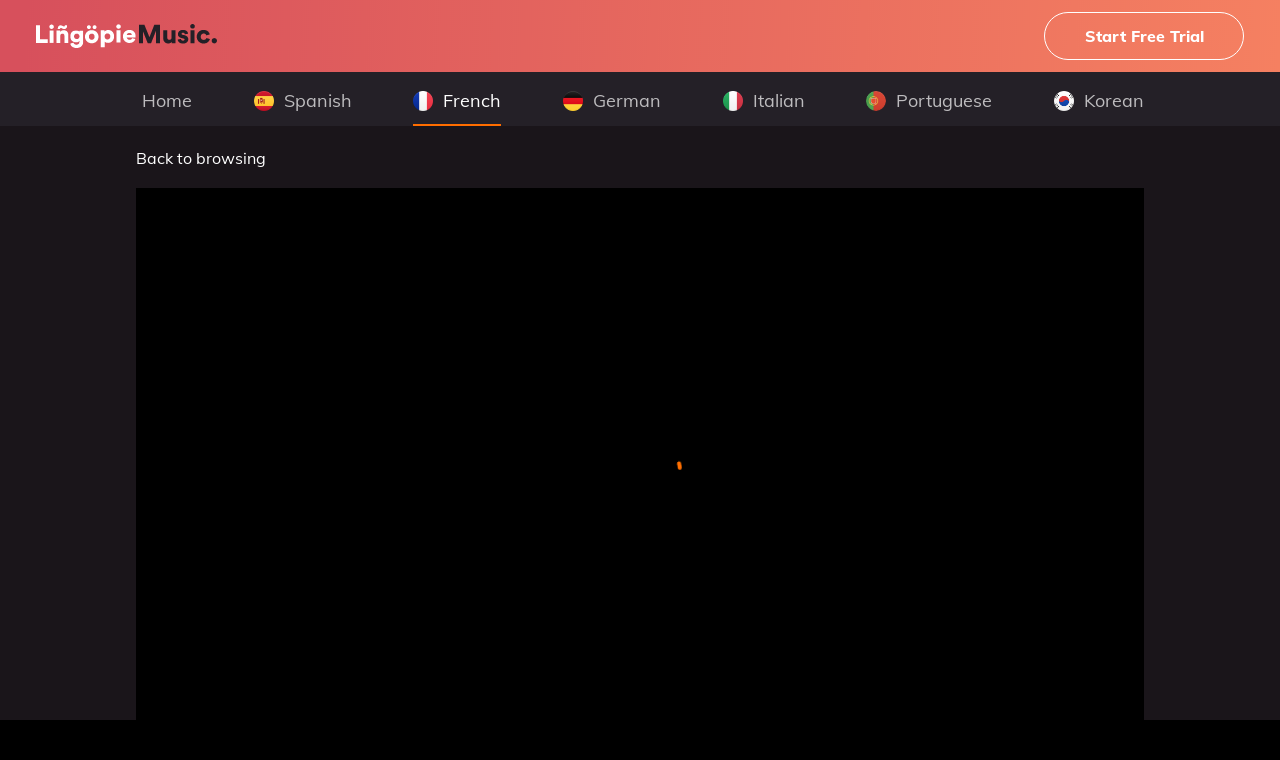

--- FILE ---
content_type: text/html;charset=utf-8
request_url: https://lingopie.com/music/song/IAM-Petit-Fr%C3%A8re?ap=1
body_size: 79183
content:
<!DOCTYPE html><html  lang="en" data-capo=""><head><meta charset="utf-8">
<meta name="viewport" content="width=device-width, initial-scale=1">
<title>Learn French with Petit Frère - IAM | Lingopie</title>
<script async src="//widget.trustpilot.com/bootstrap/v5/tp.widget.bootstrap.min.js"></script>
<script async src="https://www.youtube.com/s/player/577098c0/www-widgetapi.vflset/www-widgetapi.js"></script>
<script src="https://cdn-4.convertexperiments.com/v1/js/10047487-10048584.js"></script>
<script src="https://js.stripe.com/v3"></script>
<style>.resize-observer[data-v-b329ee4c]{background-color:transparent;border:none;opacity:0}.resize-observer[data-v-b329ee4c],.resize-observer[data-v-b329ee4c] object{display:block;height:100%;left:0;overflow:hidden;pointer-events:none;position:absolute;top:0;width:100%;z-index:-1}.v-popper__popper{left:0;outline:none;top:0;z-index:10000}.v-popper__popper.v-popper__popper--hidden{opacity:0;pointer-events:none;transition:opacity .15s,visibility .15s;visibility:hidden}.v-popper__popper.v-popper__popper--shown{opacity:1;transition:opacity .15s;visibility:visible}.v-popper__popper.v-popper__popper--skip-transition,.v-popper__popper.v-popper__popper--skip-transition>.v-popper__wrapper{transition:none!important}.v-popper__backdrop{display:none;height:100%;left:0;position:absolute;top:0;width:100%}.v-popper__inner{box-sizing:border-box;overflow-y:auto;position:relative}.v-popper__inner>div{max-height:inherit;max-width:inherit;position:relative;z-index:1}.v-popper__arrow-container{height:10px;position:absolute;width:10px}.v-popper__popper--arrow-overflow .v-popper__arrow-container,.v-popper__popper--no-positioning .v-popper__arrow-container{display:none}.v-popper__arrow-inner,.v-popper__arrow-outer{border-style:solid;height:0;left:0;position:absolute;top:0;width:0}.v-popper__arrow-inner{border-width:7px;visibility:hidden}.v-popper__arrow-outer{border-width:6px}.v-popper__popper[data-popper-placement^=bottom] .v-popper__arrow-inner,.v-popper__popper[data-popper-placement^=top] .v-popper__arrow-inner{left:-2px}.v-popper__popper[data-popper-placement^=bottom] .v-popper__arrow-outer,.v-popper__popper[data-popper-placement^=top] .v-popper__arrow-outer{left:-1px}.v-popper__popper[data-popper-placement^=top] .v-popper__arrow-inner,.v-popper__popper[data-popper-placement^=top] .v-popper__arrow-outer{border-bottom-color:transparent!important;border-bottom-width:0;border-left-color:transparent!important;border-right-color:transparent!important}.v-popper__popper[data-popper-placement^=top] .v-popper__arrow-inner{top:-2px}.v-popper__popper[data-popper-placement^=bottom] .v-popper__arrow-container{top:0}.v-popper__popper[data-popper-placement^=bottom] .v-popper__arrow-inner,.v-popper__popper[data-popper-placement^=bottom] .v-popper__arrow-outer{border-left-color:transparent!important;border-right-color:transparent!important;border-top-color:transparent!important;border-top-width:0}.v-popper__popper[data-popper-placement^=bottom] .v-popper__arrow-inner{top:-4px}.v-popper__popper[data-popper-placement^=bottom] .v-popper__arrow-outer{top:-6px}.v-popper__popper[data-popper-placement^=left] .v-popper__arrow-inner,.v-popper__popper[data-popper-placement^=right] .v-popper__arrow-inner{top:-2px}.v-popper__popper[data-popper-placement^=left] .v-popper__arrow-outer,.v-popper__popper[data-popper-placement^=right] .v-popper__arrow-outer{top:-1px}.v-popper__popper[data-popper-placement^=right] .v-popper__arrow-inner,.v-popper__popper[data-popper-placement^=right] .v-popper__arrow-outer{border-bottom-color:transparent!important;border-left-color:transparent!important;border-left-width:0;border-top-color:transparent!important}.v-popper__popper[data-popper-placement^=right] .v-popper__arrow-inner{left:-4px}.v-popper__popper[data-popper-placement^=right] .v-popper__arrow-outer{left:-6px}.v-popper__popper[data-popper-placement^=left] .v-popper__arrow-container{right:-10px}.v-popper__popper[data-popper-placement^=left] .v-popper__arrow-inner,.v-popper__popper[data-popper-placement^=left] .v-popper__arrow-outer{border-bottom-color:transparent!important;border-right-color:transparent!important;border-right-width:0;border-top-color:transparent!important}.v-popper__popper[data-popper-placement^=left] .v-popper__arrow-inner{left:-2px}.v-popper--theme-tooltip .v-popper__inner{background:#000c;border-radius:6px;color:#fff;padding:7px 12px 6px}.v-popper--theme-tooltip .v-popper__arrow-outer{border-color:#000c}.v-popper--theme-dropdown .v-popper__inner{background:#fff;border:1px solid #ddd;border-radius:6px;box-shadow:0 6px 30px #0000001a;color:#000}.v-popper--theme-dropdown .v-popper__arrow-inner{border-color:#fff;visibility:visible}.v-popper--theme-dropdown .v-popper__arrow-outer{border-color:#ddd}:root{--l-breakpoint-sm:0px;--l-breakpoint-md:600px;--l-breakpoint-lg:1280px;--z-index-90:90;--z-index-91:91;--z-index-92:92;--z-index-93:93;--z-index-1000:1000;--z-index-1001:1001;--z-index-1002:1002;--z-index-1003:1003;--z-index-1004:1004;--z-index-10000:10000;--player-mobile-nav-height:70px;--player-right-grid-width:34.722222%;--player-top-bar-height:55px}.l-row{--l-gutter-x:16px;--l-gutter-y:0;display:flex;flex-wrap:wrap}@media screen{.l-row{--l-gutter-x:16px;--l-gutter-y:0}}.l-row>*{box-sizing:border-box;flex-shrink:0;margin-top:var(--l-gutter-y);max-width:100%;padding-left:calc(var(--l-gutter-x)*.5);padding-right:calc(var(--l-gutter-x)*.5);width:100%}.l-row>:first-child{padding-left:0}.l-row>:last-child{padding-right:0}@media (min-width:0px){.l-col-sm{flex:1 0 0%}.l-col-sm-1{flex:0 0 auto;width:8.3333333333%}.l-col-sm-2{flex:0 0 auto;width:16.6666666667%}.l-col-sm-3{flex:0 0 auto;width:25%}.l-col-sm-4{flex:0 0 auto;width:33.3333333333%}.l-col-sm-5{flex:0 0 auto;width:41.6666666667%}.l-col-sm-6{flex:0 0 auto;width:50%}.l-col-sm-7{flex:0 0 auto;width:58.3333333333%}.l-col-sm-8{flex:0 0 auto;width:66.6666666667%}.l-col-sm-9{flex:0 0 auto;width:75%}.l-col-sm-10{flex:0 0 auto;width:83.3333333333%}.l-col-sm-11{flex:0 0 auto;width:91.6666666667%}.l-col-sm-12{flex:0 0 auto;width:100%}.l-g-sm-0,.l-gx-sm-0{--l-gutter-x:0}.l-g-sm-0,.l-gy-sm-0{--l-gutter-y:0}.l-g-sm-2xs,.l-gx-sm-2xs{--l-gutter-x:2px}.l-g-sm-2xs,.l-gy-sm-2xs{--l-gutter-y:2px}.l-g-sm-xs,.l-gx-sm-xs{--l-gutter-x:4px}.l-g-sm-xs,.l-gy-sm-xs{--l-gutter-y:4px}.l-g-sm-s,.l-gx-sm-s{--l-gutter-x:8px}.l-g-sm-s,.l-gy-sm-s{--l-gutter-y:8px}.l-g-sm-m,.l-gx-sm-m{--l-gutter-x:12px}.l-g-sm-m,.l-gy-sm-m{--l-gutter-y:12px}.l-g-sm-l,.l-gx-sm-l{--l-gutter-x:16px}.l-g-sm-l,.l-gy-sm-l{--l-gutter-y:16px}.l-g-sm-xl,.l-gx-sm-xl{--l-gutter-x:20px}.l-g-sm-xl,.l-gy-sm-xl{--l-gutter-y:20px}.l-g-sm-2xl,.l-gx-sm-2xl{--l-gutter-x:24px}.l-g-sm-2xl,.l-gy-sm-2xl{--l-gutter-y:24px}.l-g-sm-3xl,.l-gx-sm-3xl{--l-gutter-x:32px}.l-g-sm-3xl,.l-gy-sm-3xl{--l-gutter-y:32px}.l-g-sm-4xl,.l-gx-sm-4xl{--l-gutter-x:40px}.l-g-sm-4xl,.l-gy-sm-4xl{--l-gutter-y:40px}.l-g-sm-5xl,.l-gx-sm-5xl{--l-gutter-x:48px}.l-g-sm-5xl,.l-gy-sm-5xl{--l-gutter-y:48px}.l-g-sm-6xl,.l-gx-sm-6xl{--l-gutter-x:56px}.l-g-sm-6xl,.l-gy-sm-6xl{--l-gutter-y:56px}.l-g-sm-7xl,.l-gx-sm-7xl{--l-gutter-x:64px}.l-g-sm-7xl,.l-gy-sm-7xl{--l-gutter-y:64px}.l-g-sm-8xl,.l-gx-sm-8xl{--l-gutter-x:72px}.l-g-sm-8xl,.l-gy-sm-8xl{--l-gutter-y:72px}}@media (min-width:600px){.l-col-md{flex:1 0 0%}.l-col-md-1{flex:0 0 auto;width:8.3333333333%}.l-col-md-2{flex:0 0 auto;width:16.6666666667%}.l-col-md-3{flex:0 0 auto;width:25%}.l-col-md-4{flex:0 0 auto;width:33.3333333333%}.l-col-md-5{flex:0 0 auto;width:41.6666666667%}.l-col-md-6{flex:0 0 auto;width:50%}.l-col-md-7{flex:0 0 auto;width:58.3333333333%}.l-col-md-8{flex:0 0 auto;width:66.6666666667%}.l-col-md-9{flex:0 0 auto;width:75%}.l-col-md-10{flex:0 0 auto;width:83.3333333333%}.l-col-md-11{flex:0 0 auto;width:91.6666666667%}.l-col-md-12{flex:0 0 auto;width:100%}.l-g-md-0,.l-gx-md-0{--l-gutter-x:0}.l-g-md-0,.l-gy-md-0{--l-gutter-y:0}.l-g-md-2xs,.l-gx-md-2xs{--l-gutter-x:2px}.l-g-md-2xs,.l-gy-md-2xs{--l-gutter-y:2px}.l-g-md-xs,.l-gx-md-xs{--l-gutter-x:4px}.l-g-md-xs,.l-gy-md-xs{--l-gutter-y:4px}.l-g-md-s,.l-gx-md-s{--l-gutter-x:8px}.l-g-md-s,.l-gy-md-s{--l-gutter-y:8px}.l-g-md-m,.l-gx-md-m{--l-gutter-x:12px}.l-g-md-m,.l-gy-md-m{--l-gutter-y:12px}.l-g-md-l,.l-gx-md-l{--l-gutter-x:16px}.l-g-md-l,.l-gy-md-l{--l-gutter-y:16px}.l-g-md-xl,.l-gx-md-xl{--l-gutter-x:20px}.l-g-md-xl,.l-gy-md-xl{--l-gutter-y:20px}.l-g-md-2xl,.l-gx-md-2xl{--l-gutter-x:24px}.l-g-md-2xl,.l-gy-md-2xl{--l-gutter-y:24px}.l-g-md-3xl,.l-gx-md-3xl{--l-gutter-x:32px}.l-g-md-3xl,.l-gy-md-3xl{--l-gutter-y:32px}.l-g-md-4xl,.l-gx-md-4xl{--l-gutter-x:40px}.l-g-md-4xl,.l-gy-md-4xl{--l-gutter-y:40px}.l-g-md-5xl,.l-gx-md-5xl{--l-gutter-x:48px}.l-g-md-5xl,.l-gy-md-5xl{--l-gutter-y:48px}.l-g-md-6xl,.l-gx-md-6xl{--l-gutter-x:56px}.l-g-md-6xl,.l-gy-md-6xl{--l-gutter-y:56px}.l-g-md-7xl,.l-gx-md-7xl{--l-gutter-x:64px}.l-g-md-7xl,.l-gy-md-7xl{--l-gutter-y:64px}.l-g-md-8xl,.l-gx-md-8xl{--l-gutter-x:72px}.l-g-md-8xl,.l-gy-md-8xl{--l-gutter-y:72px}}@media (min-width:1280px){.l-col-lg{flex:1 0 0%}.l-col-lg-1{flex:0 0 auto;width:8.3333333333%}.l-col-lg-2{flex:0 0 auto;width:16.6666666667%}.l-col-lg-3{flex:0 0 auto;width:25%}.l-col-lg-4{flex:0 0 auto;width:33.3333333333%}.l-col-lg-5{flex:0 0 auto;width:41.6666666667%}.l-col-lg-6{flex:0 0 auto;width:50%}.l-col-lg-7{flex:0 0 auto;width:58.3333333333%}.l-col-lg-8{flex:0 0 auto;width:66.6666666667%}.l-col-lg-9{flex:0 0 auto;width:75%}.l-col-lg-10{flex:0 0 auto;width:83.3333333333%}.l-col-lg-11{flex:0 0 auto;width:91.6666666667%}.l-col-lg-12{flex:0 0 auto;width:100%}.l-g-lg-0,.l-gx-lg-0{--l-gutter-x:0}.l-g-lg-0,.l-gy-lg-0{--l-gutter-y:0}.l-g-lg-2xs,.l-gx-lg-2xs{--l-gutter-x:2px}.l-g-lg-2xs,.l-gy-lg-2xs{--l-gutter-y:2px}.l-g-lg-xs,.l-gx-lg-xs{--l-gutter-x:4px}.l-g-lg-xs,.l-gy-lg-xs{--l-gutter-y:4px}.l-g-lg-s,.l-gx-lg-s{--l-gutter-x:8px}.l-g-lg-s,.l-gy-lg-s{--l-gutter-y:8px}.l-g-lg-m,.l-gx-lg-m{--l-gutter-x:12px}.l-g-lg-m,.l-gy-lg-m{--l-gutter-y:12px}.l-g-lg-l,.l-gx-lg-l{--l-gutter-x:16px}.l-g-lg-l,.l-gy-lg-l{--l-gutter-y:16px}.l-g-lg-xl,.l-gx-lg-xl{--l-gutter-x:20px}.l-g-lg-xl,.l-gy-lg-xl{--l-gutter-y:20px}.l-g-lg-2xl,.l-gx-lg-2xl{--l-gutter-x:24px}.l-g-lg-2xl,.l-gy-lg-2xl{--l-gutter-y:24px}.l-g-lg-3xl,.l-gx-lg-3xl{--l-gutter-x:32px}.l-g-lg-3xl,.l-gy-lg-3xl{--l-gutter-y:32px}.l-g-lg-4xl,.l-gx-lg-4xl{--l-gutter-x:40px}.l-g-lg-4xl,.l-gy-lg-4xl{--l-gutter-y:40px}.l-g-lg-5xl,.l-gx-lg-5xl{--l-gutter-x:48px}.l-g-lg-5xl,.l-gy-lg-5xl{--l-gutter-y:48px}.l-g-lg-6xl,.l-gx-lg-6xl{--l-gutter-x:56px}.l-g-lg-6xl,.l-gy-lg-6xl{--l-gutter-y:56px}.l-g-lg-7xl,.l-gx-lg-7xl{--l-gutter-x:64px}.l-g-lg-7xl,.l-gy-lg-7xl{--l-gutter-y:64px}.l-g-lg-8xl,.l-gx-lg-8xl{--l-gutter-x:72px}.l-g-lg-8xl,.l-gy-lg-8xl{--l-gutter-y:72px}}.l-container,.l-container-fluid,.l-container-lg,.l-container-md{--l-gutter-x:16px;--l-gutter-y:0;margin-left:auto;margin-right:auto;width:100%}@media screen{.l-container,.l-container-fluid,.l-container-lg,.l-container-md{--l-gutter-x:16px;--l-gutter-y:0}}@media (min-width:600px){.l-container-md,.l-container-sm{max-width:568px}}@media (min-width:1280px){.l-container-lg,.l-container-md,.l-container-sm{max-width:1120px}}@media (min-width:0px){.l-m-sm-0{margin:0!important}.l-mt-0,.l-mt-sm-0,.l-my-0,.l-my-sm-0{margin-top:0!important}.l-mr-0,.l-mr-sm-0,.l-mx-0,.l-mx-sm-0{margin-right:0!important}.l-mb-0,.l-mb-sm-0,.l-my-0,.l-my-sm-0{margin-bottom:0!important}.l-ml-0,.l-ml-sm-0,.l-mx-0,.l-mx-sm-0{margin-left:0!important}.l-m-sm-2xs{margin:2px!important}.l-mt-2xs,.l-mt-sm-2xs,.l-my-2xs,.l-my-sm-2xs{margin-top:2px!important}.l-mr-2xs,.l-mr-sm-2xs,.l-mx-2xs,.l-mx-sm-2xs{margin-right:2px!important}.l-mb-2xs,.l-mb-sm-2xs,.l-my-2xs,.l-my-sm-2xs{margin-bottom:2px!important}.l-ml-2xs,.l-ml-sm-2xs,.l-mx-2xs,.l-mx-sm-2xs{margin-left:2px!important}.l-m-sm-xs{margin:4px!important}.l-mt-sm-xs,.l-mt-xs,.l-my-sm-xs,.l-my-xs{margin-top:4px!important}.l-mr-sm-xs,.l-mr-xs,.l-mx-sm-xs,.l-mx-xs{margin-right:4px!important}.l-mb-sm-xs,.l-mb-xs,.l-my-sm-xs,.l-my-xs{margin-bottom:4px!important}.l-ml-sm-xs,.l-ml-xs,.l-mx-sm-xs,.l-mx-xs{margin-left:4px!important}.l-m-sm-s{margin:8px!important}.l-mt-s,.l-mt-sm-s,.l-my-s,.l-my-sm-s{margin-top:8px!important}.l-mr-s,.l-mr-sm-s,.l-mx-s,.l-mx-sm-s{margin-right:8px!important}.l-mb-s,.l-mb-sm-s,.l-my-s,.l-my-sm-s{margin-bottom:8px!important}.l-ml-s,.l-ml-sm-s,.l-mx-s,.l-mx-sm-s{margin-left:8px!important}.l-m-sm-m{margin:12px!important}.l-mt-m,.l-mt-sm-m,.l-my-m,.l-my-sm-m{margin-top:12px!important}.l-mr-m,.l-mr-sm-m,.l-mx-m,.l-mx-sm-m{margin-right:12px!important}.l-mb-m,.l-mb-sm-m,.l-my-m,.l-my-sm-m{margin-bottom:12px!important}.l-ml-m,.l-ml-sm-m,.l-mx-m,.l-mx-sm-m{margin-left:12px!important}.l-m-sm-l{margin:16px!important}.l-mt-l,.l-mt-sm-l,.l-my-l,.l-my-sm-l{margin-top:16px!important}.l-mr-l,.l-mr-sm-l,.l-mx-l,.l-mx-sm-l{margin-right:16px!important}.l-mb-l,.l-mb-sm-l,.l-my-l,.l-my-sm-l{margin-bottom:16px!important}.l-ml-l,.l-ml-sm-l,.l-mx-l,.l-mx-sm-l{margin-left:16px!important}.l-m-sm-xl{margin:20px!important}.l-mt-sm-xl,.l-mt-xl,.l-my-sm-xl,.l-my-xl{margin-top:20px!important}.l-mr-sm-xl,.l-mr-xl,.l-mx-sm-xl,.l-mx-xl{margin-right:20px!important}.l-mb-sm-xl,.l-mb-xl,.l-my-sm-xl,.l-my-xl{margin-bottom:20px!important}.l-ml-sm-xl,.l-ml-xl,.l-mx-sm-xl,.l-mx-xl{margin-left:20px!important}.l-m-sm-2xl{margin:24px!important}.l-mt-2xl,.l-mt-sm-2xl,.l-my-2xl,.l-my-sm-2xl{margin-top:24px!important}.l-mr-2xl,.l-mr-sm-2xl,.l-mx-2xl,.l-mx-sm-2xl{margin-right:24px!important}.l-mb-2xl,.l-mb-sm-2xl,.l-my-2xl,.l-my-sm-2xl{margin-bottom:24px!important}.l-ml-2xl,.l-ml-sm-2xl,.l-mx-2xl,.l-mx-sm-2xl{margin-left:24px!important}.l-m-sm-3xl{margin:32px!important}.l-mt-3xl,.l-mt-sm-3xl,.l-my-3xl,.l-my-sm-3xl{margin-top:32px!important}.l-mr-3xl,.l-mr-sm-3xl,.l-mx-3xl,.l-mx-sm-3xl{margin-right:32px!important}.l-mb-3xl,.l-mb-sm-3xl,.l-my-3xl,.l-my-sm-3xl{margin-bottom:32px!important}.l-ml-3xl,.l-ml-sm-3xl,.l-mx-3xl,.l-mx-sm-3xl{margin-left:32px!important}.l-m-sm-4xl{margin:40px!important}.l-mt-4xl,.l-mt-sm-4xl,.l-my-4xl,.l-my-sm-4xl{margin-top:40px!important}.l-mr-4xl,.l-mr-sm-4xl,.l-mx-4xl,.l-mx-sm-4xl{margin-right:40px!important}.l-mb-4xl,.l-mb-sm-4xl,.l-my-4xl,.l-my-sm-4xl{margin-bottom:40px!important}.l-ml-4xl,.l-ml-sm-4xl,.l-mx-4xl,.l-mx-sm-4xl{margin-left:40px!important}.l-m-sm-5xl{margin:48px!important}.l-mt-5xl,.l-mt-sm-5xl,.l-my-5xl,.l-my-sm-5xl{margin-top:48px!important}.l-mr-5xl,.l-mr-sm-5xl,.l-mx-5xl,.l-mx-sm-5xl{margin-right:48px!important}.l-mb-5xl,.l-mb-sm-5xl,.l-my-5xl,.l-my-sm-5xl{margin-bottom:48px!important}.l-ml-5xl,.l-ml-sm-5xl,.l-mx-5xl,.l-mx-sm-5xl{margin-left:48px!important}.l-m-sm-6xl{margin:56px!important}.l-mt-6xl,.l-mt-sm-6xl,.l-my-6xl,.l-my-sm-6xl{margin-top:56px!important}.l-mr-6xl,.l-mr-sm-6xl,.l-mx-6xl,.l-mx-sm-6xl{margin-right:56px!important}.l-mb-6xl,.l-mb-sm-6xl,.l-my-6xl,.l-my-sm-6xl{margin-bottom:56px!important}.l-ml-6xl,.l-ml-sm-6xl,.l-mx-6xl,.l-mx-sm-6xl{margin-left:56px!important}.l-m-sm-7xl{margin:64px!important}.l-mt-7xl,.l-mt-sm-7xl,.l-my-7xl,.l-my-sm-7xl{margin-top:64px!important}.l-mr-7xl,.l-mr-sm-7xl,.l-mx-7xl,.l-mx-sm-7xl{margin-right:64px!important}.l-mb-7xl,.l-mb-sm-7xl,.l-my-7xl,.l-my-sm-7xl{margin-bottom:64px!important}.l-ml-7xl,.l-ml-sm-7xl,.l-mx-7xl,.l-mx-sm-7xl{margin-left:64px!important}.l-m-sm-8xl{margin:72px!important}.l-mt-8xl,.l-mt-sm-8xl,.l-my-8xl,.l-my-sm-8xl{margin-top:72px!important}.l-mr-8xl,.l-mr-sm-8xl,.l-mx-8xl,.l-mx-sm-8xl{margin-right:72px!important}.l-mb-8xl,.l-mb-sm-8xl,.l-my-8xl,.l-my-sm-8xl{margin-bottom:72px!important}.l-ml-8xl,.l-ml-sm-8xl,.l-mx-8xl,.l-mx-sm-8xl{margin-left:72px!important}.l-p-sm-0{padding:0!important}.l-pt-0,.l-pt-sm-0,.l-py-0,.l-py-sm-0{padding-top:0!important}.l-pr-0,.l-pr-sm-0,.l-px-0,.l-px-sm-0{padding-right:0!important}.l-pb-0,.l-pb-sm-0,.l-py-0,.l-py-sm-0{padding-bottom:0!important}.l-pl-0,.l-pl-sm-0,.l-px-0,.l-px-sm-0{padding-left:0!important}.l-p-sm-2xs{padding:2px!important}.l-pt-2xs,.l-pt-sm-2xs,.l-py-2xs,.l-py-sm-2xs{padding-top:2px!important}.l-pr-2xs,.l-pr-sm-2xs,.l-px-2xs,.l-px-sm-2xs{padding-right:2px!important}.l-pb-2xs,.l-pb-sm-2xs,.l-py-2xs,.l-py-sm-2xs{padding-bottom:2px!important}.l-pl-2xs,.l-pl-sm-2xs,.l-px-2xs,.l-px-sm-2xs{padding-left:2px!important}.l-p-sm-xs{padding:4px!important}.l-pt-sm-xs,.l-pt-xs,.l-py-sm-xs,.l-py-xs{padding-top:4px!important}.l-pr-sm-xs,.l-pr-xs,.l-px-sm-xs,.l-px-xs{padding-right:4px!important}.l-pb-sm-xs,.l-pb-xs,.l-py-sm-xs,.l-py-xs{padding-bottom:4px!important}.l-pl-sm-xs,.l-pl-xs,.l-px-sm-xs,.l-px-xs{padding-left:4px!important}.l-p-sm-s{padding:8px!important}.l-pt-s,.l-pt-sm-s,.l-py-s,.l-py-sm-s{padding-top:8px!important}.l-pr-s,.l-pr-sm-s,.l-px-s,.l-px-sm-s{padding-right:8px!important}.l-pb-s,.l-pb-sm-s,.l-py-s,.l-py-sm-s{padding-bottom:8px!important}.l-pl-s,.l-pl-sm-s,.l-px-s,.l-px-sm-s{padding-left:8px!important}.l-p-sm-m{padding:12px!important}.l-pt-m,.l-pt-sm-m,.l-py-m,.l-py-sm-m{padding-top:12px!important}.l-pr-m,.l-pr-sm-m,.l-px-m,.l-px-sm-m{padding-right:12px!important}.l-pb-m,.l-pb-sm-m,.l-py-m,.l-py-sm-m{padding-bottom:12px!important}.l-pl-m,.l-pl-sm-m,.l-px-m,.l-px-sm-m{padding-left:12px!important}.l-p-sm-l{padding:16px!important}.l-pt-l,.l-pt-sm-l,.l-py-l,.l-py-sm-l{padding-top:16px!important}.l-pr-l,.l-pr-sm-l,.l-px-l,.l-px-sm-l{padding-right:16px!important}.l-pb-l,.l-pb-sm-l,.l-py-l,.l-py-sm-l{padding-bottom:16px!important}.l-pl-l,.l-pl-sm-l,.l-px-l,.l-px-sm-l{padding-left:16px!important}.l-p-sm-xl{padding:20px!important}.l-pt-sm-xl,.l-pt-xl,.l-py-sm-xl,.l-py-xl{padding-top:20px!important}.l-pr-sm-xl,.l-pr-xl,.l-px-sm-xl,.l-px-xl{padding-right:20px!important}.l-pb-sm-xl,.l-pb-xl,.l-py-sm-xl,.l-py-xl{padding-bottom:20px!important}.l-pl-sm-xl,.l-pl-xl,.l-px-sm-xl,.l-px-xl{padding-left:20px!important}.l-p-sm-2xl{padding:24px!important}.l-pt-2xl,.l-pt-sm-2xl,.l-py-2xl,.l-py-sm-2xl{padding-top:24px!important}.l-pr-2xl,.l-pr-sm-2xl,.l-px-2xl,.l-px-sm-2xl{padding-right:24px!important}.l-pb-2xl,.l-pb-sm-2xl,.l-py-2xl,.l-py-sm-2xl{padding-bottom:24px!important}.l-pl-2xl,.l-pl-sm-2xl,.l-px-2xl,.l-px-sm-2xl{padding-left:24px!important}.l-p-sm-3xl{padding:32px!important}.l-pt-3xl,.l-pt-sm-3xl,.l-py-3xl,.l-py-sm-3xl{padding-top:32px!important}.l-pr-3xl,.l-pr-sm-3xl,.l-px-3xl,.l-px-sm-3xl{padding-right:32px!important}.l-pb-3xl,.l-pb-sm-3xl,.l-py-3xl,.l-py-sm-3xl{padding-bottom:32px!important}.l-pl-3xl,.l-pl-sm-3xl,.l-px-3xl,.l-px-sm-3xl{padding-left:32px!important}.l-p-sm-4xl{padding:40px!important}.l-pt-4xl,.l-pt-sm-4xl,.l-py-4xl,.l-py-sm-4xl{padding-top:40px!important}.l-pr-4xl,.l-pr-sm-4xl,.l-px-4xl,.l-px-sm-4xl{padding-right:40px!important}.l-pb-4xl,.l-pb-sm-4xl,.l-py-4xl,.l-py-sm-4xl{padding-bottom:40px!important}.l-pl-4xl,.l-pl-sm-4xl,.l-px-4xl,.l-px-sm-4xl{padding-left:40px!important}.l-p-sm-5xl{padding:48px!important}.l-pt-5xl,.l-pt-sm-5xl,.l-py-5xl,.l-py-sm-5xl{padding-top:48px!important}.l-pr-5xl,.l-pr-sm-5xl,.l-px-5xl,.l-px-sm-5xl{padding-right:48px!important}.l-pb-5xl,.l-pb-sm-5xl,.l-py-5xl,.l-py-sm-5xl{padding-bottom:48px!important}.l-pl-5xl,.l-pl-sm-5xl,.l-px-5xl,.l-px-sm-5xl{padding-left:48px!important}.l-p-sm-6xl{padding:56px!important}.l-pt-6xl,.l-pt-sm-6xl,.l-py-6xl,.l-py-sm-6xl{padding-top:56px!important}.l-pr-6xl,.l-pr-sm-6xl,.l-px-6xl,.l-px-sm-6xl{padding-right:56px!important}.l-pb-6xl,.l-pb-sm-6xl,.l-py-6xl,.l-py-sm-6xl{padding-bottom:56px!important}.l-pl-6xl,.l-pl-sm-6xl,.l-px-6xl,.l-px-sm-6xl{padding-left:56px!important}.l-p-sm-7xl{padding:64px!important}.l-pt-7xl,.l-pt-sm-7xl,.l-py-7xl,.l-py-sm-7xl{padding-top:64px!important}.l-pr-7xl,.l-pr-sm-7xl,.l-px-7xl,.l-px-sm-7xl{padding-right:64px!important}.l-pb-7xl,.l-pb-sm-7xl,.l-py-7xl,.l-py-sm-7xl{padding-bottom:64px!important}.l-pl-7xl,.l-pl-sm-7xl,.l-px-7xl,.l-px-sm-7xl{padding-left:64px!important}.l-p-sm-8xl{padding:72px!important}.l-pt-8xl,.l-pt-sm-8xl,.l-py-8xl,.l-py-sm-8xl{padding-top:72px!important}.l-pr-8xl,.l-pr-sm-8xl,.l-px-8xl,.l-px-sm-8xl{padding-right:72px!important}.l-pb-8xl,.l-pb-sm-8xl,.l-py-8xl,.l-py-sm-8xl{padding-bottom:72px!important}.l-pl-8xl,.l-pl-sm-8xl,.l-px-8xl,.l-px-sm-8xl{padding-left:72px!important}.l-m-sm-n2xs{margin:-2px!important}.l-mt-sm-n2xs,.l-my-sm-n2xs{margin-top:-2px!important}.l-mr-sm-n2xs,.l-mx-sm-n2xs{margin-right:-2px!important}.l-mb-sm-n2xs,.l-my-sm-n2xs{margin-bottom:-2px!important}.l-ml-sm-n2xs,.l-mx-sm-n2xs{margin-left:-2px!important}.l-m-sm-nxs{margin:-4px!important}.l-mt-sm-nxs,.l-my-sm-nxs{margin-top:-4px!important}.l-mr-sm-nxs,.l-mx-sm-nxs{margin-right:-4px!important}.l-mb-sm-nxs,.l-my-sm-nxs{margin-bottom:-4px!important}.l-ml-sm-nxs,.l-mx-sm-nxs{margin-left:-4px!important}.l-m-sm-ns{margin:-8px!important}.l-mt-sm-ns,.l-my-sm-ns{margin-top:-8px!important}.l-mr-sm-ns,.l-mx-sm-ns{margin-right:-8px!important}.l-mb-sm-ns,.l-my-sm-ns{margin-bottom:-8px!important}.l-ml-sm-ns,.l-mx-sm-ns{margin-left:-8px!important}.l-m-sm-nm{margin:-12px!important}.l-mt-sm-nm,.l-my-sm-nm{margin-top:-12px!important}.l-mr-sm-nm,.l-mx-sm-nm{margin-right:-12px!important}.l-mb-sm-nm,.l-my-sm-nm{margin-bottom:-12px!important}.l-ml-sm-nm,.l-mx-sm-nm{margin-left:-12px!important}.l-m-sm-nl{margin:-16px!important}.l-mt-sm-nl,.l-my-sm-nl{margin-top:-16px!important}.l-mr-sm-nl,.l-mx-sm-nl{margin-right:-16px!important}.l-mb-sm-nl,.l-my-sm-nl{margin-bottom:-16px!important}.l-ml-sm-nl,.l-mx-sm-nl{margin-left:-16px!important}.l-m-sm-nxl{margin:-20px!important}.l-mt-sm-nxl,.l-my-sm-nxl{margin-top:-20px!important}.l-mr-sm-nxl,.l-mx-sm-nxl{margin-right:-20px!important}.l-mb-sm-nxl,.l-my-sm-nxl{margin-bottom:-20px!important}.l-ml-sm-nxl,.l-mx-sm-nxl{margin-left:-20px!important}.l-m-sm-n2xl{margin:-24px!important}.l-mt-sm-n2xl,.l-my-sm-n2xl{margin-top:-24px!important}.l-mr-sm-n2xl,.l-mx-sm-n2xl{margin-right:-24px!important}.l-mb-sm-n2xl,.l-my-sm-n2xl{margin-bottom:-24px!important}.l-ml-sm-n2xl,.l-mx-sm-n2xl{margin-left:-24px!important}.l-m-sm-n3xl{margin:-32px!important}.l-mt-sm-n3xl,.l-my-sm-n3xl{margin-top:-32px!important}.l-mr-sm-n3xl,.l-mx-sm-n3xl{margin-right:-32px!important}.l-mb-sm-n3xl,.l-my-sm-n3xl{margin-bottom:-32px!important}.l-ml-sm-n3xl,.l-mx-sm-n3xl{margin-left:-32px!important}.l-m-sm-n4xl{margin:-40px!important}.l-mt-sm-n4xl,.l-my-sm-n4xl{margin-top:-40px!important}.l-mr-sm-n4xl,.l-mx-sm-n4xl{margin-right:-40px!important}.l-mb-sm-n4xl,.l-my-sm-n4xl{margin-bottom:-40px!important}.l-ml-sm-n4xl,.l-mx-sm-n4xl{margin-left:-40px!important}.l-m-sm-n5xl{margin:-48px!important}.l-mt-sm-n5xl,.l-my-sm-n5xl{margin-top:-48px!important}.l-mr-sm-n5xl,.l-mx-sm-n5xl{margin-right:-48px!important}.l-mb-sm-n5xl,.l-my-sm-n5xl{margin-bottom:-48px!important}.l-ml-sm-n5xl,.l-mx-sm-n5xl{margin-left:-48px!important}.l-m-sm-n6xl{margin:-56px!important}.l-mt-sm-n6xl,.l-my-sm-n6xl{margin-top:-56px!important}.l-mr-sm-n6xl,.l-mx-sm-n6xl{margin-right:-56px!important}.l-mb-sm-n6xl,.l-my-sm-n6xl{margin-bottom:-56px!important}.l-ml-sm-n6xl,.l-mx-sm-n6xl{margin-left:-56px!important}.l-m-sm-n7xl{margin:-64px!important}.l-mt-sm-n7xl,.l-my-sm-n7xl{margin-top:-64px!important}.l-mr-sm-n7xl,.l-mx-sm-n7xl{margin-right:-64px!important}.l-mb-sm-n7xl,.l-my-sm-n7xl{margin-bottom:-64px!important}.l-ml-sm-n7xl,.l-mx-sm-n7xl{margin-left:-64px!important}.l-m-sm-n8xl{margin:-72px!important}.l-mt-sm-n8xl,.l-my-sm-n8xl{margin-top:-72px!important}.l-mr-sm-n8xl,.l-mx-sm-n8xl{margin-right:-72px!important}.l-mb-sm-n8xl,.l-my-sm-n8xl{margin-bottom:-72px!important}.l-ml-sm-n8xl,.l-mx-sm-n8xl{margin-left:-72px!important}.l-m-sm-auto{margin:auto!important}.l-mt-sm-auto,.l-my-sm-auto{margin-top:auto!important}.l-mr-sm-auto,.l-mx-sm-auto{margin-right:auto!important}.l-mb-sm-auto,.l-my-sm-auto{margin-bottom:auto!important}.l-ml-sm-auto,.l-mx-sm-auto{margin-left:auto!important}}@media (min-width:600px){.l-m-md-0{margin:0!important}.l-mt-0,.l-mt-md-0,.l-my-0,.l-my-md-0{margin-top:0!important}.l-mr-0,.l-mr-md-0,.l-mx-0,.l-mx-md-0{margin-right:0!important}.l-mb-0,.l-mb-md-0,.l-my-0,.l-my-md-0{margin-bottom:0!important}.l-ml-0,.l-ml-md-0,.l-mx-0,.l-mx-md-0{margin-left:0!important}.l-m-md-2xs{margin:2px!important}.l-mt-2xs,.l-mt-md-2xs,.l-my-2xs,.l-my-md-2xs{margin-top:2px!important}.l-mr-2xs,.l-mr-md-2xs,.l-mx-2xs,.l-mx-md-2xs{margin-right:2px!important}.l-mb-2xs,.l-mb-md-2xs,.l-my-2xs,.l-my-md-2xs{margin-bottom:2px!important}.l-ml-2xs,.l-ml-md-2xs,.l-mx-2xs,.l-mx-md-2xs{margin-left:2px!important}.l-m-md-xs{margin:4px!important}.l-mt-md-xs,.l-mt-xs,.l-my-md-xs,.l-my-xs{margin-top:4px!important}.l-mr-md-xs,.l-mr-xs,.l-mx-md-xs,.l-mx-xs{margin-right:4px!important}.l-mb-md-xs,.l-mb-xs,.l-my-md-xs,.l-my-xs{margin-bottom:4px!important}.l-ml-md-xs,.l-ml-xs,.l-mx-md-xs,.l-mx-xs{margin-left:4px!important}.l-m-md-s{margin:8px!important}.l-mt-md-s,.l-mt-s,.l-my-md-s,.l-my-s{margin-top:8px!important}.l-mr-md-s,.l-mr-s,.l-mx-md-s,.l-mx-s{margin-right:8px!important}.l-mb-md-s,.l-mb-s,.l-my-md-s,.l-my-s{margin-bottom:8px!important}.l-ml-md-s,.l-ml-s,.l-mx-md-s,.l-mx-s{margin-left:8px!important}.l-m-md-m{margin:12px!important}.l-mt-m,.l-mt-md-m,.l-my-m,.l-my-md-m{margin-top:12px!important}.l-mr-m,.l-mr-md-m,.l-mx-m,.l-mx-md-m{margin-right:12px!important}.l-mb-m,.l-mb-md-m,.l-my-m,.l-my-md-m{margin-bottom:12px!important}.l-ml-m,.l-ml-md-m,.l-mx-m,.l-mx-md-m{margin-left:12px!important}.l-m-md-l{margin:16px!important}.l-mt-l,.l-mt-md-l,.l-my-l,.l-my-md-l{margin-top:16px!important}.l-mr-l,.l-mr-md-l,.l-mx-l,.l-mx-md-l{margin-right:16px!important}.l-mb-l,.l-mb-md-l,.l-my-l,.l-my-md-l{margin-bottom:16px!important}.l-ml-l,.l-ml-md-l,.l-mx-l,.l-mx-md-l{margin-left:16px!important}.l-m-md-xl{margin:20px!important}.l-mt-md-xl,.l-mt-xl,.l-my-md-xl,.l-my-xl{margin-top:20px!important}.l-mr-md-xl,.l-mr-xl,.l-mx-md-xl,.l-mx-xl{margin-right:20px!important}.l-mb-md-xl,.l-mb-xl,.l-my-md-xl,.l-my-xl{margin-bottom:20px!important}.l-ml-md-xl,.l-ml-xl,.l-mx-md-xl,.l-mx-xl{margin-left:20px!important}.l-m-md-2xl{margin:24px!important}.l-mt-2xl,.l-mt-md-2xl,.l-my-2xl,.l-my-md-2xl{margin-top:24px!important}.l-mr-2xl,.l-mr-md-2xl,.l-mx-2xl,.l-mx-md-2xl{margin-right:24px!important}.l-mb-2xl,.l-mb-md-2xl,.l-my-2xl,.l-my-md-2xl{margin-bottom:24px!important}.l-ml-2xl,.l-ml-md-2xl,.l-mx-2xl,.l-mx-md-2xl{margin-left:24px!important}.l-m-md-3xl{margin:32px!important}.l-mt-3xl,.l-mt-md-3xl,.l-my-3xl,.l-my-md-3xl{margin-top:32px!important}.l-mr-3xl,.l-mr-md-3xl,.l-mx-3xl,.l-mx-md-3xl{margin-right:32px!important}.l-mb-3xl,.l-mb-md-3xl,.l-my-3xl,.l-my-md-3xl{margin-bottom:32px!important}.l-ml-3xl,.l-ml-md-3xl,.l-mx-3xl,.l-mx-md-3xl{margin-left:32px!important}.l-m-md-4xl{margin:40px!important}.l-mt-4xl,.l-mt-md-4xl,.l-my-4xl,.l-my-md-4xl{margin-top:40px!important}.l-mr-4xl,.l-mr-md-4xl,.l-mx-4xl,.l-mx-md-4xl{margin-right:40px!important}.l-mb-4xl,.l-mb-md-4xl,.l-my-4xl,.l-my-md-4xl{margin-bottom:40px!important}.l-ml-4xl,.l-ml-md-4xl,.l-mx-4xl,.l-mx-md-4xl{margin-left:40px!important}.l-m-md-5xl{margin:48px!important}.l-mt-5xl,.l-mt-md-5xl,.l-my-5xl,.l-my-md-5xl{margin-top:48px!important}.l-mr-5xl,.l-mr-md-5xl,.l-mx-5xl,.l-mx-md-5xl{margin-right:48px!important}.l-mb-5xl,.l-mb-md-5xl,.l-my-5xl,.l-my-md-5xl{margin-bottom:48px!important}.l-ml-5xl,.l-ml-md-5xl,.l-mx-5xl,.l-mx-md-5xl{margin-left:48px!important}.l-m-md-6xl{margin:56px!important}.l-mt-6xl,.l-mt-md-6xl,.l-my-6xl,.l-my-md-6xl{margin-top:56px!important}.l-mr-6xl,.l-mr-md-6xl,.l-mx-6xl,.l-mx-md-6xl{margin-right:56px!important}.l-mb-6xl,.l-mb-md-6xl,.l-my-6xl,.l-my-md-6xl{margin-bottom:56px!important}.l-ml-6xl,.l-ml-md-6xl,.l-mx-6xl,.l-mx-md-6xl{margin-left:56px!important}.l-m-md-7xl{margin:64px!important}.l-mt-7xl,.l-mt-md-7xl,.l-my-7xl,.l-my-md-7xl{margin-top:64px!important}.l-mr-7xl,.l-mr-md-7xl,.l-mx-7xl,.l-mx-md-7xl{margin-right:64px!important}.l-mb-7xl,.l-mb-md-7xl,.l-my-7xl,.l-my-md-7xl{margin-bottom:64px!important}.l-ml-7xl,.l-ml-md-7xl,.l-mx-7xl,.l-mx-md-7xl{margin-left:64px!important}.l-m-md-8xl{margin:72px!important}.l-mt-8xl,.l-mt-md-8xl,.l-my-8xl,.l-my-md-8xl{margin-top:72px!important}.l-mr-8xl,.l-mr-md-8xl,.l-mx-8xl,.l-mx-md-8xl{margin-right:72px!important}.l-mb-8xl,.l-mb-md-8xl,.l-my-8xl,.l-my-md-8xl{margin-bottom:72px!important}.l-ml-8xl,.l-ml-md-8xl,.l-mx-8xl,.l-mx-md-8xl{margin-left:72px!important}.l-p-md-0{padding:0!important}.l-pt-0,.l-pt-md-0,.l-py-0,.l-py-md-0{padding-top:0!important}.l-pr-0,.l-pr-md-0,.l-px-0,.l-px-md-0{padding-right:0!important}.l-pb-0,.l-pb-md-0,.l-py-0,.l-py-md-0{padding-bottom:0!important}.l-pl-0,.l-pl-md-0,.l-px-0,.l-px-md-0{padding-left:0!important}.l-p-md-2xs{padding:2px!important}.l-pt-2xs,.l-pt-md-2xs,.l-py-2xs,.l-py-md-2xs{padding-top:2px!important}.l-pr-2xs,.l-pr-md-2xs,.l-px-2xs,.l-px-md-2xs{padding-right:2px!important}.l-pb-2xs,.l-pb-md-2xs,.l-py-2xs,.l-py-md-2xs{padding-bottom:2px!important}.l-pl-2xs,.l-pl-md-2xs,.l-px-2xs,.l-px-md-2xs{padding-left:2px!important}.l-p-md-xs{padding:4px!important}.l-pt-md-xs,.l-pt-xs,.l-py-md-xs,.l-py-xs{padding-top:4px!important}.l-pr-md-xs,.l-pr-xs,.l-px-md-xs,.l-px-xs{padding-right:4px!important}.l-pb-md-xs,.l-pb-xs,.l-py-md-xs,.l-py-xs{padding-bottom:4px!important}.l-pl-md-xs,.l-pl-xs,.l-px-md-xs,.l-px-xs{padding-left:4px!important}.l-p-md-s{padding:8px!important}.l-pt-md-s,.l-pt-s,.l-py-md-s,.l-py-s{padding-top:8px!important}.l-pr-md-s,.l-pr-s,.l-px-md-s,.l-px-s{padding-right:8px!important}.l-pb-md-s,.l-pb-s,.l-py-md-s,.l-py-s{padding-bottom:8px!important}.l-pl-md-s,.l-pl-s,.l-px-md-s,.l-px-s{padding-left:8px!important}.l-p-md-m{padding:12px!important}.l-pt-m,.l-pt-md-m,.l-py-m,.l-py-md-m{padding-top:12px!important}.l-pr-m,.l-pr-md-m,.l-px-m,.l-px-md-m{padding-right:12px!important}.l-pb-m,.l-pb-md-m,.l-py-m,.l-py-md-m{padding-bottom:12px!important}.l-pl-m,.l-pl-md-m,.l-px-m,.l-px-md-m{padding-left:12px!important}.l-p-md-l{padding:16px!important}.l-pt-l,.l-pt-md-l,.l-py-l,.l-py-md-l{padding-top:16px!important}.l-pr-l,.l-pr-md-l,.l-px-l,.l-px-md-l{padding-right:16px!important}.l-pb-l,.l-pb-md-l,.l-py-l,.l-py-md-l{padding-bottom:16px!important}.l-pl-l,.l-pl-md-l,.l-px-l,.l-px-md-l{padding-left:16px!important}.l-p-md-xl{padding:20px!important}.l-pt-md-xl,.l-pt-xl,.l-py-md-xl,.l-py-xl{padding-top:20px!important}.l-pr-md-xl,.l-pr-xl,.l-px-md-xl,.l-px-xl{padding-right:20px!important}.l-pb-md-xl,.l-pb-xl,.l-py-md-xl,.l-py-xl{padding-bottom:20px!important}.l-pl-md-xl,.l-pl-xl,.l-px-md-xl,.l-px-xl{padding-left:20px!important}.l-p-md-2xl{padding:24px!important}.l-pt-2xl,.l-pt-md-2xl,.l-py-2xl,.l-py-md-2xl{padding-top:24px!important}.l-pr-2xl,.l-pr-md-2xl,.l-px-2xl,.l-px-md-2xl{padding-right:24px!important}.l-pb-2xl,.l-pb-md-2xl,.l-py-2xl,.l-py-md-2xl{padding-bottom:24px!important}.l-pl-2xl,.l-pl-md-2xl,.l-px-2xl,.l-px-md-2xl{padding-left:24px!important}.l-p-md-3xl{padding:32px!important}.l-pt-3xl,.l-pt-md-3xl,.l-py-3xl,.l-py-md-3xl{padding-top:32px!important}.l-pr-3xl,.l-pr-md-3xl,.l-px-3xl,.l-px-md-3xl{padding-right:32px!important}.l-pb-3xl,.l-pb-md-3xl,.l-py-3xl,.l-py-md-3xl{padding-bottom:32px!important}.l-pl-3xl,.l-pl-md-3xl,.l-px-3xl,.l-px-md-3xl{padding-left:32px!important}.l-p-md-4xl{padding:40px!important}.l-pt-4xl,.l-pt-md-4xl,.l-py-4xl,.l-py-md-4xl{padding-top:40px!important}.l-pr-4xl,.l-pr-md-4xl,.l-px-4xl,.l-px-md-4xl{padding-right:40px!important}.l-pb-4xl,.l-pb-md-4xl,.l-py-4xl,.l-py-md-4xl{padding-bottom:40px!important}.l-pl-4xl,.l-pl-md-4xl,.l-px-4xl,.l-px-md-4xl{padding-left:40px!important}.l-p-md-5xl{padding:48px!important}.l-pt-5xl,.l-pt-md-5xl,.l-py-5xl,.l-py-md-5xl{padding-top:48px!important}.l-pr-5xl,.l-pr-md-5xl,.l-px-5xl,.l-px-md-5xl{padding-right:48px!important}.l-pb-5xl,.l-pb-md-5xl,.l-py-5xl,.l-py-md-5xl{padding-bottom:48px!important}.l-pl-5xl,.l-pl-md-5xl,.l-px-5xl,.l-px-md-5xl{padding-left:48px!important}.l-p-md-6xl{padding:56px!important}.l-pt-6xl,.l-pt-md-6xl,.l-py-6xl,.l-py-md-6xl{padding-top:56px!important}.l-pr-6xl,.l-pr-md-6xl,.l-px-6xl,.l-px-md-6xl{padding-right:56px!important}.l-pb-6xl,.l-pb-md-6xl,.l-py-6xl,.l-py-md-6xl{padding-bottom:56px!important}.l-pl-6xl,.l-pl-md-6xl,.l-px-6xl,.l-px-md-6xl{padding-left:56px!important}.l-p-md-7xl{padding:64px!important}.l-pt-7xl,.l-pt-md-7xl,.l-py-7xl,.l-py-md-7xl{padding-top:64px!important}.l-pr-7xl,.l-pr-md-7xl,.l-px-7xl,.l-px-md-7xl{padding-right:64px!important}.l-pb-7xl,.l-pb-md-7xl,.l-py-7xl,.l-py-md-7xl{padding-bottom:64px!important}.l-pl-7xl,.l-pl-md-7xl,.l-px-7xl,.l-px-md-7xl{padding-left:64px!important}.l-p-md-8xl{padding:72px!important}.l-pt-8xl,.l-pt-md-8xl,.l-py-8xl,.l-py-md-8xl{padding-top:72px!important}.l-pr-8xl,.l-pr-md-8xl,.l-px-8xl,.l-px-md-8xl{padding-right:72px!important}.l-pb-8xl,.l-pb-md-8xl,.l-py-8xl,.l-py-md-8xl{padding-bottom:72px!important}.l-pl-8xl,.l-pl-md-8xl,.l-px-8xl,.l-px-md-8xl{padding-left:72px!important}.l-m-md-n2xs{margin:-2px!important}.l-mt-md-n2xs,.l-my-md-n2xs{margin-top:-2px!important}.l-mr-md-n2xs,.l-mx-md-n2xs{margin-right:-2px!important}.l-mb-md-n2xs,.l-my-md-n2xs{margin-bottom:-2px!important}.l-ml-md-n2xs,.l-mx-md-n2xs{margin-left:-2px!important}.l-m-md-nxs{margin:-4px!important}.l-mt-md-nxs,.l-my-md-nxs{margin-top:-4px!important}.l-mr-md-nxs,.l-mx-md-nxs{margin-right:-4px!important}.l-mb-md-nxs,.l-my-md-nxs{margin-bottom:-4px!important}.l-ml-md-nxs,.l-mx-md-nxs{margin-left:-4px!important}.l-m-md-ns{margin:-8px!important}.l-mt-md-ns,.l-my-md-ns{margin-top:-8px!important}.l-mr-md-ns,.l-mx-md-ns{margin-right:-8px!important}.l-mb-md-ns,.l-my-md-ns{margin-bottom:-8px!important}.l-ml-md-ns,.l-mx-md-ns{margin-left:-8px!important}.l-m-md-nm{margin:-12px!important}.l-mt-md-nm,.l-my-md-nm{margin-top:-12px!important}.l-mr-md-nm,.l-mx-md-nm{margin-right:-12px!important}.l-mb-md-nm,.l-my-md-nm{margin-bottom:-12px!important}.l-ml-md-nm,.l-mx-md-nm{margin-left:-12px!important}.l-m-md-nl{margin:-16px!important}.l-mt-md-nl,.l-my-md-nl{margin-top:-16px!important}.l-mr-md-nl,.l-mx-md-nl{margin-right:-16px!important}.l-mb-md-nl,.l-my-md-nl{margin-bottom:-16px!important}.l-ml-md-nl,.l-mx-md-nl{margin-left:-16px!important}.l-m-md-nxl{margin:-20px!important}.l-mt-md-nxl,.l-my-md-nxl{margin-top:-20px!important}.l-mr-md-nxl,.l-mx-md-nxl{margin-right:-20px!important}.l-mb-md-nxl,.l-my-md-nxl{margin-bottom:-20px!important}.l-ml-md-nxl,.l-mx-md-nxl{margin-left:-20px!important}.l-m-md-n2xl{margin:-24px!important}.l-mt-md-n2xl,.l-my-md-n2xl{margin-top:-24px!important}.l-mr-md-n2xl,.l-mx-md-n2xl{margin-right:-24px!important}.l-mb-md-n2xl,.l-my-md-n2xl{margin-bottom:-24px!important}.l-ml-md-n2xl,.l-mx-md-n2xl{margin-left:-24px!important}.l-m-md-n3xl{margin:-32px!important}.l-mt-md-n3xl,.l-my-md-n3xl{margin-top:-32px!important}.l-mr-md-n3xl,.l-mx-md-n3xl{margin-right:-32px!important}.l-mb-md-n3xl,.l-my-md-n3xl{margin-bottom:-32px!important}.l-ml-md-n3xl,.l-mx-md-n3xl{margin-left:-32px!important}.l-m-md-n4xl{margin:-40px!important}.l-mt-md-n4xl,.l-my-md-n4xl{margin-top:-40px!important}.l-mr-md-n4xl,.l-mx-md-n4xl{margin-right:-40px!important}.l-mb-md-n4xl,.l-my-md-n4xl{margin-bottom:-40px!important}.l-ml-md-n4xl,.l-mx-md-n4xl{margin-left:-40px!important}.l-m-md-n5xl{margin:-48px!important}.l-mt-md-n5xl,.l-my-md-n5xl{margin-top:-48px!important}.l-mr-md-n5xl,.l-mx-md-n5xl{margin-right:-48px!important}.l-mb-md-n5xl,.l-my-md-n5xl{margin-bottom:-48px!important}.l-ml-md-n5xl,.l-mx-md-n5xl{margin-left:-48px!important}.l-m-md-n6xl{margin:-56px!important}.l-mt-md-n6xl,.l-my-md-n6xl{margin-top:-56px!important}.l-mr-md-n6xl,.l-mx-md-n6xl{margin-right:-56px!important}.l-mb-md-n6xl,.l-my-md-n6xl{margin-bottom:-56px!important}.l-ml-md-n6xl,.l-mx-md-n6xl{margin-left:-56px!important}.l-m-md-n7xl{margin:-64px!important}.l-mt-md-n7xl,.l-my-md-n7xl{margin-top:-64px!important}.l-mr-md-n7xl,.l-mx-md-n7xl{margin-right:-64px!important}.l-mb-md-n7xl,.l-my-md-n7xl{margin-bottom:-64px!important}.l-ml-md-n7xl,.l-mx-md-n7xl{margin-left:-64px!important}.l-m-md-n8xl{margin:-72px!important}.l-mt-md-n8xl,.l-my-md-n8xl{margin-top:-72px!important}.l-mr-md-n8xl,.l-mx-md-n8xl{margin-right:-72px!important}.l-mb-md-n8xl,.l-my-md-n8xl{margin-bottom:-72px!important}.l-ml-md-n8xl,.l-mx-md-n8xl{margin-left:-72px!important}.l-m-md-auto{margin:auto!important}.l-mt-md-auto,.l-my-md-auto{margin-top:auto!important}.l-mr-md-auto,.l-mx-md-auto{margin-right:auto!important}.l-mb-md-auto,.l-my-md-auto{margin-bottom:auto!important}.l-ml-md-auto,.l-mx-md-auto{margin-left:auto!important}}@media (min-width:1280px){.l-m-lg-0{margin:0!important}.l-mt-0,.l-mt-lg-0,.l-my-0,.l-my-lg-0{margin-top:0!important}.l-mr-0,.l-mr-lg-0,.l-mx-0,.l-mx-lg-0{margin-right:0!important}.l-mb-0,.l-mb-lg-0,.l-my-0,.l-my-lg-0{margin-bottom:0!important}.l-ml-0,.l-ml-lg-0,.l-mx-0,.l-mx-lg-0{margin-left:0!important}.l-m-lg-2xs{margin:2px!important}.l-mt-2xs,.l-mt-lg-2xs,.l-my-2xs,.l-my-lg-2xs{margin-top:2px!important}.l-mr-2xs,.l-mr-lg-2xs,.l-mx-2xs,.l-mx-lg-2xs{margin-right:2px!important}.l-mb-2xs,.l-mb-lg-2xs,.l-my-2xs,.l-my-lg-2xs{margin-bottom:2px!important}.l-ml-2xs,.l-ml-lg-2xs,.l-mx-2xs,.l-mx-lg-2xs{margin-left:2px!important}.l-m-lg-xs{margin:4px!important}.l-mt-lg-xs,.l-mt-xs,.l-my-lg-xs,.l-my-xs{margin-top:4px!important}.l-mr-lg-xs,.l-mr-xs,.l-mx-lg-xs,.l-mx-xs{margin-right:4px!important}.l-mb-lg-xs,.l-mb-xs,.l-my-lg-xs,.l-my-xs{margin-bottom:4px!important}.l-ml-lg-xs,.l-ml-xs,.l-mx-lg-xs,.l-mx-xs{margin-left:4px!important}.l-m-lg-s{margin:8px!important}.l-mt-lg-s,.l-mt-s,.l-my-lg-s,.l-my-s{margin-top:8px!important}.l-mr-lg-s,.l-mr-s,.l-mx-lg-s,.l-mx-s{margin-right:8px!important}.l-mb-lg-s,.l-mb-s,.l-my-lg-s,.l-my-s{margin-bottom:8px!important}.l-ml-lg-s,.l-ml-s,.l-mx-lg-s,.l-mx-s{margin-left:8px!important}.l-m-lg-m{margin:12px!important}.l-mt-lg-m,.l-mt-m,.l-my-lg-m,.l-my-m{margin-top:12px!important}.l-mr-lg-m,.l-mr-m,.l-mx-lg-m,.l-mx-m{margin-right:12px!important}.l-mb-lg-m,.l-mb-m,.l-my-lg-m,.l-my-m{margin-bottom:12px!important}.l-ml-lg-m,.l-ml-m,.l-mx-lg-m,.l-mx-m{margin-left:12px!important}.l-m-lg-l{margin:16px!important}.l-mt-l,.l-mt-lg-l,.l-my-l,.l-my-lg-l{margin-top:16px!important}.l-mr-l,.l-mr-lg-l,.l-mx-l,.l-mx-lg-l{margin-right:16px!important}.l-mb-l,.l-mb-lg-l,.l-my-l,.l-my-lg-l{margin-bottom:16px!important}.l-ml-l,.l-ml-lg-l,.l-mx-l,.l-mx-lg-l{margin-left:16px!important}.l-m-lg-xl{margin:20px!important}.l-mt-lg-xl,.l-mt-xl,.l-my-lg-xl,.l-my-xl{margin-top:20px!important}.l-mr-lg-xl,.l-mr-xl,.l-mx-lg-xl,.l-mx-xl{margin-right:20px!important}.l-mb-lg-xl,.l-mb-xl,.l-my-lg-xl,.l-my-xl{margin-bottom:20px!important}.l-ml-lg-xl,.l-ml-xl,.l-mx-lg-xl,.l-mx-xl{margin-left:20px!important}.l-m-lg-2xl{margin:24px!important}.l-mt-2xl,.l-mt-lg-2xl,.l-my-2xl,.l-my-lg-2xl{margin-top:24px!important}.l-mr-2xl,.l-mr-lg-2xl,.l-mx-2xl,.l-mx-lg-2xl{margin-right:24px!important}.l-mb-2xl,.l-mb-lg-2xl,.l-my-2xl,.l-my-lg-2xl{margin-bottom:24px!important}.l-ml-2xl,.l-ml-lg-2xl,.l-mx-2xl,.l-mx-lg-2xl{margin-left:24px!important}.l-m-lg-3xl{margin:32px!important}.l-mt-3xl,.l-mt-lg-3xl,.l-my-3xl,.l-my-lg-3xl{margin-top:32px!important}.l-mr-3xl,.l-mr-lg-3xl,.l-mx-3xl,.l-mx-lg-3xl{margin-right:32px!important}.l-mb-3xl,.l-mb-lg-3xl,.l-my-3xl,.l-my-lg-3xl{margin-bottom:32px!important}.l-ml-3xl,.l-ml-lg-3xl,.l-mx-3xl,.l-mx-lg-3xl{margin-left:32px!important}.l-m-lg-4xl{margin:40px!important}.l-mt-4xl,.l-mt-lg-4xl,.l-my-4xl,.l-my-lg-4xl{margin-top:40px!important}.l-mr-4xl,.l-mr-lg-4xl,.l-mx-4xl,.l-mx-lg-4xl{margin-right:40px!important}.l-mb-4xl,.l-mb-lg-4xl,.l-my-4xl,.l-my-lg-4xl{margin-bottom:40px!important}.l-ml-4xl,.l-ml-lg-4xl,.l-mx-4xl,.l-mx-lg-4xl{margin-left:40px!important}.l-m-lg-5xl{margin:48px!important}.l-mt-5xl,.l-mt-lg-5xl,.l-my-5xl,.l-my-lg-5xl{margin-top:48px!important}.l-mr-5xl,.l-mr-lg-5xl,.l-mx-5xl,.l-mx-lg-5xl{margin-right:48px!important}.l-mb-5xl,.l-mb-lg-5xl,.l-my-5xl,.l-my-lg-5xl{margin-bottom:48px!important}.l-ml-5xl,.l-ml-lg-5xl,.l-mx-5xl,.l-mx-lg-5xl{margin-left:48px!important}.l-m-lg-6xl{margin:56px!important}.l-mt-6xl,.l-mt-lg-6xl,.l-my-6xl,.l-my-lg-6xl{margin-top:56px!important}.l-mr-6xl,.l-mr-lg-6xl,.l-mx-6xl,.l-mx-lg-6xl{margin-right:56px!important}.l-mb-6xl,.l-mb-lg-6xl,.l-my-6xl,.l-my-lg-6xl{margin-bottom:56px!important}.l-ml-6xl,.l-ml-lg-6xl,.l-mx-6xl,.l-mx-lg-6xl{margin-left:56px!important}.l-m-lg-7xl{margin:64px!important}.l-mt-7xl,.l-mt-lg-7xl,.l-my-7xl,.l-my-lg-7xl{margin-top:64px!important}.l-mr-7xl,.l-mr-lg-7xl,.l-mx-7xl,.l-mx-lg-7xl{margin-right:64px!important}.l-mb-7xl,.l-mb-lg-7xl,.l-my-7xl,.l-my-lg-7xl{margin-bottom:64px!important}.l-ml-7xl,.l-ml-lg-7xl,.l-mx-7xl,.l-mx-lg-7xl{margin-left:64px!important}.l-m-lg-8xl{margin:72px!important}.l-mt-8xl,.l-mt-lg-8xl,.l-my-8xl,.l-my-lg-8xl{margin-top:72px!important}.l-mr-8xl,.l-mr-lg-8xl,.l-mx-8xl,.l-mx-lg-8xl{margin-right:72px!important}.l-mb-8xl,.l-mb-lg-8xl,.l-my-8xl,.l-my-lg-8xl{margin-bottom:72px!important}.l-ml-8xl,.l-ml-lg-8xl,.l-mx-8xl,.l-mx-lg-8xl{margin-left:72px!important}.l-p-lg-0{padding:0!important}.l-pt-0,.l-pt-lg-0,.l-py-0,.l-py-lg-0{padding-top:0!important}.l-pr-0,.l-pr-lg-0,.l-px-0,.l-px-lg-0{padding-right:0!important}.l-pb-0,.l-pb-lg-0,.l-py-0,.l-py-lg-0{padding-bottom:0!important}.l-pl-0,.l-pl-lg-0,.l-px-0,.l-px-lg-0{padding-left:0!important}.l-p-lg-2xs{padding:2px!important}.l-pt-2xs,.l-pt-lg-2xs,.l-py-2xs,.l-py-lg-2xs{padding-top:2px!important}.l-pr-2xs,.l-pr-lg-2xs,.l-px-2xs,.l-px-lg-2xs{padding-right:2px!important}.l-pb-2xs,.l-pb-lg-2xs,.l-py-2xs,.l-py-lg-2xs{padding-bottom:2px!important}.l-pl-2xs,.l-pl-lg-2xs,.l-px-2xs,.l-px-lg-2xs{padding-left:2px!important}.l-p-lg-xs{padding:4px!important}.l-pt-lg-xs,.l-pt-xs,.l-py-lg-xs,.l-py-xs{padding-top:4px!important}.l-pr-lg-xs,.l-pr-xs,.l-px-lg-xs,.l-px-xs{padding-right:4px!important}.l-pb-lg-xs,.l-pb-xs,.l-py-lg-xs,.l-py-xs{padding-bottom:4px!important}.l-pl-lg-xs,.l-pl-xs,.l-px-lg-xs,.l-px-xs{padding-left:4px!important}.l-p-lg-s{padding:8px!important}.l-pt-lg-s,.l-pt-s,.l-py-lg-s,.l-py-s{padding-top:8px!important}.l-pr-lg-s,.l-pr-s,.l-px-lg-s,.l-px-s{padding-right:8px!important}.l-pb-lg-s,.l-pb-s,.l-py-lg-s,.l-py-s{padding-bottom:8px!important}.l-pl-lg-s,.l-pl-s,.l-px-lg-s,.l-px-s{padding-left:8px!important}.l-p-lg-m{padding:12px!important}.l-pt-lg-m,.l-pt-m,.l-py-lg-m,.l-py-m{padding-top:12px!important}.l-pr-lg-m,.l-pr-m,.l-px-lg-m,.l-px-m{padding-right:12px!important}.l-pb-lg-m,.l-pb-m,.l-py-lg-m,.l-py-m{padding-bottom:12px!important}.l-pl-lg-m,.l-pl-m,.l-px-lg-m,.l-px-m{padding-left:12px!important}.l-p-lg-l{padding:16px!important}.l-pt-l,.l-pt-lg-l,.l-py-l,.l-py-lg-l{padding-top:16px!important}.l-pr-l,.l-pr-lg-l,.l-px-l,.l-px-lg-l{padding-right:16px!important}.l-pb-l,.l-pb-lg-l,.l-py-l,.l-py-lg-l{padding-bottom:16px!important}.l-pl-l,.l-pl-lg-l,.l-px-l,.l-px-lg-l{padding-left:16px!important}.l-p-lg-xl{padding:20px!important}.l-pt-lg-xl,.l-pt-xl,.l-py-lg-xl,.l-py-xl{padding-top:20px!important}.l-pr-lg-xl,.l-pr-xl,.l-px-lg-xl,.l-px-xl{padding-right:20px!important}.l-pb-lg-xl,.l-pb-xl,.l-py-lg-xl,.l-py-xl{padding-bottom:20px!important}.l-pl-lg-xl,.l-pl-xl,.l-px-lg-xl,.l-px-xl{padding-left:20px!important}.l-p-lg-2xl{padding:24px!important}.l-pt-2xl,.l-pt-lg-2xl,.l-py-2xl,.l-py-lg-2xl{padding-top:24px!important}.l-pr-2xl,.l-pr-lg-2xl,.l-px-2xl,.l-px-lg-2xl{padding-right:24px!important}.l-pb-2xl,.l-pb-lg-2xl,.l-py-2xl,.l-py-lg-2xl{padding-bottom:24px!important}.l-pl-2xl,.l-pl-lg-2xl,.l-px-2xl,.l-px-lg-2xl{padding-left:24px!important}.l-p-lg-3xl{padding:32px!important}.l-pt-3xl,.l-pt-lg-3xl,.l-py-3xl,.l-py-lg-3xl{padding-top:32px!important}.l-pr-3xl,.l-pr-lg-3xl,.l-px-3xl,.l-px-lg-3xl{padding-right:32px!important}.l-pb-3xl,.l-pb-lg-3xl,.l-py-3xl,.l-py-lg-3xl{padding-bottom:32px!important}.l-pl-3xl,.l-pl-lg-3xl,.l-px-3xl,.l-px-lg-3xl{padding-left:32px!important}.l-p-lg-4xl{padding:40px!important}.l-pt-4xl,.l-pt-lg-4xl,.l-py-4xl,.l-py-lg-4xl{padding-top:40px!important}.l-pr-4xl,.l-pr-lg-4xl,.l-px-4xl,.l-px-lg-4xl{padding-right:40px!important}.l-pb-4xl,.l-pb-lg-4xl,.l-py-4xl,.l-py-lg-4xl{padding-bottom:40px!important}.l-pl-4xl,.l-pl-lg-4xl,.l-px-4xl,.l-px-lg-4xl{padding-left:40px!important}.l-p-lg-5xl{padding:48px!important}.l-pt-5xl,.l-pt-lg-5xl,.l-py-5xl,.l-py-lg-5xl{padding-top:48px!important}.l-pr-5xl,.l-pr-lg-5xl,.l-px-5xl,.l-px-lg-5xl{padding-right:48px!important}.l-pb-5xl,.l-pb-lg-5xl,.l-py-5xl,.l-py-lg-5xl{padding-bottom:48px!important}.l-pl-5xl,.l-pl-lg-5xl,.l-px-5xl,.l-px-lg-5xl{padding-left:48px!important}.l-p-lg-6xl{padding:56px!important}.l-pt-6xl,.l-pt-lg-6xl,.l-py-6xl,.l-py-lg-6xl{padding-top:56px!important}.l-pr-6xl,.l-pr-lg-6xl,.l-px-6xl,.l-px-lg-6xl{padding-right:56px!important}.l-pb-6xl,.l-pb-lg-6xl,.l-py-6xl,.l-py-lg-6xl{padding-bottom:56px!important}.l-pl-6xl,.l-pl-lg-6xl,.l-px-6xl,.l-px-lg-6xl{padding-left:56px!important}.l-p-lg-7xl{padding:64px!important}.l-pt-7xl,.l-pt-lg-7xl,.l-py-7xl,.l-py-lg-7xl{padding-top:64px!important}.l-pr-7xl,.l-pr-lg-7xl,.l-px-7xl,.l-px-lg-7xl{padding-right:64px!important}.l-pb-7xl,.l-pb-lg-7xl,.l-py-7xl,.l-py-lg-7xl{padding-bottom:64px!important}.l-pl-7xl,.l-pl-lg-7xl,.l-px-7xl,.l-px-lg-7xl{padding-left:64px!important}.l-p-lg-8xl{padding:72px!important}.l-pt-8xl,.l-pt-lg-8xl,.l-py-8xl,.l-py-lg-8xl{padding-top:72px!important}.l-pr-8xl,.l-pr-lg-8xl,.l-px-8xl,.l-px-lg-8xl{padding-right:72px!important}.l-pb-8xl,.l-pb-lg-8xl,.l-py-8xl,.l-py-lg-8xl{padding-bottom:72px!important}.l-pl-8xl,.l-pl-lg-8xl,.l-px-8xl,.l-px-lg-8xl{padding-left:72px!important}.l-m-lg-n2xs{margin:-2px!important}.l-mt-lg-n2xs,.l-my-lg-n2xs{margin-top:-2px!important}.l-mr-lg-n2xs,.l-mx-lg-n2xs{margin-right:-2px!important}.l-mb-lg-n2xs,.l-my-lg-n2xs{margin-bottom:-2px!important}.l-ml-lg-n2xs,.l-mx-lg-n2xs{margin-left:-2px!important}.l-m-lg-nxs{margin:-4px!important}.l-mt-lg-nxs,.l-my-lg-nxs{margin-top:-4px!important}.l-mr-lg-nxs,.l-mx-lg-nxs{margin-right:-4px!important}.l-mb-lg-nxs,.l-my-lg-nxs{margin-bottom:-4px!important}.l-ml-lg-nxs,.l-mx-lg-nxs{margin-left:-4px!important}.l-m-lg-ns{margin:-8px!important}.l-mt-lg-ns,.l-my-lg-ns{margin-top:-8px!important}.l-mr-lg-ns,.l-mx-lg-ns{margin-right:-8px!important}.l-mb-lg-ns,.l-my-lg-ns{margin-bottom:-8px!important}.l-ml-lg-ns,.l-mx-lg-ns{margin-left:-8px!important}.l-m-lg-nm{margin:-12px!important}.l-mt-lg-nm,.l-my-lg-nm{margin-top:-12px!important}.l-mr-lg-nm,.l-mx-lg-nm{margin-right:-12px!important}.l-mb-lg-nm,.l-my-lg-nm{margin-bottom:-12px!important}.l-ml-lg-nm,.l-mx-lg-nm{margin-left:-12px!important}.l-m-lg-nl{margin:-16px!important}.l-mt-lg-nl,.l-my-lg-nl{margin-top:-16px!important}.l-mr-lg-nl,.l-mx-lg-nl{margin-right:-16px!important}.l-mb-lg-nl,.l-my-lg-nl{margin-bottom:-16px!important}.l-ml-lg-nl,.l-mx-lg-nl{margin-left:-16px!important}.l-m-lg-nxl{margin:-20px!important}.l-mt-lg-nxl,.l-my-lg-nxl{margin-top:-20px!important}.l-mr-lg-nxl,.l-mx-lg-nxl{margin-right:-20px!important}.l-mb-lg-nxl,.l-my-lg-nxl{margin-bottom:-20px!important}.l-ml-lg-nxl,.l-mx-lg-nxl{margin-left:-20px!important}.l-m-lg-n2xl{margin:-24px!important}.l-mt-lg-n2xl,.l-my-lg-n2xl{margin-top:-24px!important}.l-mr-lg-n2xl,.l-mx-lg-n2xl{margin-right:-24px!important}.l-mb-lg-n2xl,.l-my-lg-n2xl{margin-bottom:-24px!important}.l-ml-lg-n2xl,.l-mx-lg-n2xl{margin-left:-24px!important}.l-m-lg-n3xl{margin:-32px!important}.l-mt-lg-n3xl,.l-my-lg-n3xl{margin-top:-32px!important}.l-mr-lg-n3xl,.l-mx-lg-n3xl{margin-right:-32px!important}.l-mb-lg-n3xl,.l-my-lg-n3xl{margin-bottom:-32px!important}.l-ml-lg-n3xl,.l-mx-lg-n3xl{margin-left:-32px!important}.l-m-lg-n4xl{margin:-40px!important}.l-mt-lg-n4xl,.l-my-lg-n4xl{margin-top:-40px!important}.l-mr-lg-n4xl,.l-mx-lg-n4xl{margin-right:-40px!important}.l-mb-lg-n4xl,.l-my-lg-n4xl{margin-bottom:-40px!important}.l-ml-lg-n4xl,.l-mx-lg-n4xl{margin-left:-40px!important}.l-m-lg-n5xl{margin:-48px!important}.l-mt-lg-n5xl,.l-my-lg-n5xl{margin-top:-48px!important}.l-mr-lg-n5xl,.l-mx-lg-n5xl{margin-right:-48px!important}.l-mb-lg-n5xl,.l-my-lg-n5xl{margin-bottom:-48px!important}.l-ml-lg-n5xl,.l-mx-lg-n5xl{margin-left:-48px!important}.l-m-lg-n6xl{margin:-56px!important}.l-mt-lg-n6xl,.l-my-lg-n6xl{margin-top:-56px!important}.l-mr-lg-n6xl,.l-mx-lg-n6xl{margin-right:-56px!important}.l-mb-lg-n6xl,.l-my-lg-n6xl{margin-bottom:-56px!important}.l-ml-lg-n6xl,.l-mx-lg-n6xl{margin-left:-56px!important}.l-m-lg-n7xl{margin:-64px!important}.l-mt-lg-n7xl,.l-my-lg-n7xl{margin-top:-64px!important}.l-mr-lg-n7xl,.l-mx-lg-n7xl{margin-right:-64px!important}.l-mb-lg-n7xl,.l-my-lg-n7xl{margin-bottom:-64px!important}.l-ml-lg-n7xl,.l-mx-lg-n7xl{margin-left:-64px!important}.l-m-lg-n8xl{margin:-72px!important}.l-mt-lg-n8xl,.l-my-lg-n8xl{margin-top:-72px!important}.l-mr-lg-n8xl,.l-mx-lg-n8xl{margin-right:-72px!important}.l-mb-lg-n8xl,.l-my-lg-n8xl{margin-bottom:-72px!important}.l-ml-lg-n8xl,.l-mx-lg-n8xl{margin-left:-72px!important}.l-m-lg-auto{margin:auto!important}.l-mt-lg-auto,.l-my-lg-auto{margin-top:auto!important}.l-mr-lg-auto,.l-mx-lg-auto{margin-right:auto!important}.l-mb-lg-auto,.l-my-lg-auto{margin-bottom:auto!important}.l-ml-lg-auto,.l-mx-lg-auto{margin-left:auto!important}}.flex,.flex--center,.flex-align-center,.flex-align-end,.flex-align-start,.flex-column,.flex-justify-around,.flex-justify-between,.flex-justify-center,.flex-justify-end,.flex-justify-start,.flex-row{display:flex}.flex-row{flex-direction:row}.flex-column{flex-direction:column}.flex--center,.flex-align-center{align-items:center}.flex-align-end{align-items:end}.flex-align-start{align-items:start}.flex--center,.flex-justify-center{justify-content:center}.flex-justify-between{justify-content:space-between}.flex-justify-around{justify-content:space-around}.flex-justify-end{justify-content:flex-end}.flex-justify-start{justify-content:flex-start}body{width:100%}body.is-fixed{position:fixed}body.disable-scroll,body.is-fixed{overflow:hidden}.tour-is-active{position:relative!important;transition:all .3s ease;z-index:10004}.mobile .hide-mobile,.mobile-landscape .hide-mobile-landscape,.show-mobile,.show-mobile-landscape,.show-mobile-portrait{display:none}.mobile-landscape .show-mobile-landscape{display:block}.mobile-portrait .hide-mobile-portrait{display:none}.mobile .show-mobile,.mobile-portrait .show-mobile-portrait{display:block}.btn{border:2px solid transparent;border-radius:2px;cursor:pointer;padding:.8rem 2.7rem}.btn-link{display:inline-block;margin-right:1rem;min-width:160px;padding:.8rem 1.2rem;text-align:center}.btn-transparent{padding-left:0;padding-right:0}@media (max-width:768px){.btn-w100-md-and-down{width:100%}}.btn-mobile{border-radius:4px;display:block;font-size:1.167rem;line-height:1.5rem;margin:1rem 0;padding:1rem 1.2rem;text-align:center}.btn-white{background-color:#fff;color:#ff6f00;transition:color .6s,background-color .6s}.btn-orange,.btn-white:hover{background-color:#ff6f00;color:#fff}.btn-orange{transition:color .6s,background-color .6s}.btn-orange-loading{background-image:url(https://d3797hsh76a4gz.cloudfront.net/979/_nuxt/white-loader.D4dvIL3l.gif);background-position:center right .5rem;background-repeat:no-repeat;background-size:10%;pointer-events:none}@media (hover:hover){.btn-orange:hover{background-color:#dd4d00}}.btn-outline-orange{border:2px solid #ff6f00;color:#ff6f00;transition:color .3s,background-color .3s}.btn-outline-orange:hover{background-color:#ff6f00;color:#fff}.btn-green{background-color:green;color:#fff;transition:color .6s,background-color .6s}.btn-green:hover{background-color:#006400}.btn-resume{background-color:#ff6f00}.btn-review{border:2px solid #ff6f00;color:#ff6f00;font-size:1.167rem}.btn-disabled{pointer-events:none}.btn-register{border-radius:4px;display:block;font-size:1.25rem;padding:1.25rem 0;text-align:center;width:100%}.btn-register.loading{background-image:url(https://d3797hsh76a4gz.cloudfront.net/979/_nuxt/white-loader.D4dvIL3l.gif);background-position:center left 1rem;background-repeat:no-repeat;background-size:10%}@media (max-width:768px){.btn-register{font-size:1rem}}.text-orange{color:#ff6f00}.text-gray{color:#ababab}.text-bold{font-weight:700}.text-big{font-size:1.5rem}.background-gray{background-color:#eee}@media (max-width:767.98px){.text-center-sm-and-down{text-align:center}}.white-theme{background-color:#fff;flex-grow:1}.main-link{background:0;border:0;color:#ff6f00;cursor:pointer;font-weight:700;outline:0;padding:0;position:relative}.main-link:before{background:#ff6f00;content:"";display:block;height:2px;left:0;opacity:0;position:absolute;top:100%;transition:opacity .3s ease;width:100%;z-index:1}.main-link:hover:before{opacity:1}.main-link:disabled{color:#969696;cursor:default}.main-link:disabled:before{opacity:0}@font-face{font-family:Manrope;font-weight:400;src:url(https://d3797hsh76a4gz.cloudfront.net/979/_nuxt/Manrope-Regular.D6issWWD.otf)}@font-face{font-family:Manrope-Bold;font-weight:700;src:url(https://d3797hsh76a4gz.cloudfront.net/979/_nuxt/Manrope-Bold.BNmhpqUF.ttf)}@font-face{font-family:BebasNueSemiRounded;font-weight:400;src:url(https://d3797hsh76a4gz.cloudfront.net/979/_nuxt/bebas-neue-semirounded.B95DqBLI.otf)}@font-face{font-family:BalboaPlus-Fill;font-style:normal;src:url(https://d3797hsh76a4gz.cloudfront.net/979/_nuxt/BalboaPlus-Fill.BGvmhHZJ.woff) format("woff"),url(https://d3797hsh76a4gz.cloudfront.net/979/_nuxt/BalboaPlus-Fill.CL5Rhnv1.woff2) format("woff2")}@font-face{font-family:Cooper;font-style:normal;src:url(https://d3797hsh76a4gz.cloudfront.net/979/_nuxt/cooprblk.CNZSumYg.ttf)}@font-face{font-family:Mulish;font-style:normal;font-weight:200;src:url(https://d3797hsh76a4gz.cloudfront.net/979/_nuxt/mulish-extraLight.DT2h4DgX.woff) format("woff"),url(https://d3797hsh76a4gz.cloudfront.net/979/_nuxt/mulish-extraLight.Bm4X3m-h.woff2) format("woff2")}@font-face{font-family:Mulish;font-weight:400;src:url(https://d3797hsh76a4gz.cloudfront.net/979/_nuxt/mulish-regular.K3g0UMdJ.woff)}@font-face{font-family:Mulish;font-weight:500;src:url(https://d3797hsh76a4gz.cloudfront.net/979/_nuxt/mulish-medium-500.B0Wadomf.woff)}@font-face{font-family:Mulish;font-weight:700;src:url(https://d3797hsh76a4gz.cloudfront.net/979/_nuxt/mulish-bold-700._OUNiQDj.woff)}@font-face{font-family:Mulish-Black;font-style:normal;font-weight:900;src:url(https://d3797hsh76a4gz.cloudfront.net/979/_nuxt/mulish-black.DneQkrpF.woff) format("woff"),url(https://d3797hsh76a4gz.cloudfront.net/979/_nuxt/mulish-black.x8X-5Dig.woff2) format("woff2")}@font-face{font-family:Mulish;font-style:normal;font-weight:600;src:url(https://d3797hsh76a4gz.cloudfront.net/979/_nuxt/mulish-semiBold.CdS4GT6J.woff) format("woff"),url(https://d3797hsh76a4gz.cloudfront.net/979/_nuxt/mulish-semiBold.CwfmxRxh.woff2) format("woff2")}@font-face{font-family:Mulish;font-style:normal;font-weight:800;src:url(https://d3797hsh76a4gz.cloudfront.net/979/_nuxt/mulish-extraBold.DKXVEq-c.woff) format("woff"),url(https://d3797hsh76a4gz.cloudfront.net/979/_nuxt/mulish-extraBold.BHJhQ61D.woff2) format("woff2")}@font-face{font-family:Mulish;font-style:normal;font-weight:900;src:url(https://d3797hsh76a4gz.cloudfront.net/979/_nuxt/mulish-extraBold-900.BOKeisGz.woff) format("woff"),url(https://d3797hsh76a4gz.cloudfront.net/979/_nuxt/mulish-extraBold-900.BNREzLQF.woff2) format("woff2")}@font-face{font-family:Mulish;font-style:italic;font-weight:900;src:url(https://d3797hsh76a4gz.cloudfront.net/979/_nuxt/mulish-900italic.Byu5OT2F.woff)}@font-face{font-family:Mulish;font-style:italic;font-weight:700;src:url(https://d3797hsh76a4gz.cloudfront.net/979/_nuxt/mulish-700italic.BHqcrWr4.woff)}@font-face{font-family:Mulish;font-style:italic;src:url(https://d3797hsh76a4gz.cloudfront.net/979/_nuxt/mulish-italic.DYT0bxIO.woff)}@font-face{font-family:LoraRegular;font-style:normal;src:url(https://d3797hsh76a4gz.cloudfront.net/979/_nuxt/Lora-regular.BFWPgoKa.ttf)}@font-face{font-family:LoraBold;font-style:normal;src:url(https://d3797hsh76a4gz.cloudfront.net/979/_nuxt/Lora-bold.B_ZP4FU_.ttf)}@font-face{font-family:LoraMedium;font-style:normal;src:url(https://d3797hsh76a4gz.cloudfront.net/979/_nuxt/Lora-medium.nfmIWVIB.ttf)}.fade-common-enter-active,.fade-common-leave-active{transition:transform .3s ease,opacity .3s ease;will-change:transform,opacity}.fade-common-enter-from,.fade-common-leave-to{opacity:0;perspective:1000px;transform:translateY(-15px);will-change:opacity}.slide-common-enter-active,.slide-common-leave-active{transition:transform .3s ease;will-change:transform}.slide-common-enter-from,.slide-common-leave-to{transform:translateY(-20%)}.slide-common-leave-to{transition:transform .2s ease-out}.shuffle-left{animation-duration:.5s;animation-name:shuffle-left;animation-timing-function:ease}.shuffle-right{animation-duration:.5s;animation-name:shuffle-right;animation-timing-function:ease}@keyframes fadeOut{0%{opacity:1}to{opacity:0}}@keyframes fadeIn{0%{opacity:0}to{opacity:1}}@keyframes pulsateAnimation{0%{background-color:#1a1a1a}25%{background-color:#333}50%{background-color:#1a1a1a}to{background-color:#1a1a1a}}@keyframes opacityAnimation{0%{opacity:.5}to{opacity:1}}@keyframes shake{10%,90%{transform:translate3d(-1px,0,0)}20%,80%{transform:translate3d(2px,0,0)}30%,50%,70%{transform:translate3d(-4px,0,0)}40%,60%{transform:translate3d(4px,0,0)}}@keyframes show-hover{0%{transform:scale(1)}to{transform:scale(1.15)}}@keyframes show-unhover{0%{transform:scale(1.15)}to{transform:scale(1)}}@keyframes lazyLoad{0%{opacity:0;transform:scale(1.15)}to{opacity:1;transform:scale(1)}}@keyframes shuffle-left{0%{opacity:0;transform:translate3d(var(--start-x),0,0)}50%{opacity:0;transform:translate3d(calc(var(--start-x)*1.15),0,0)}50.00001%{opacity:1;transform:translate3d(100%,0,0)}to{opacity:1;transform:translateZ(0)}}@keyframes shuffle-right{0%{opacity:0;transform:translate3d(var(--start-x),0,0)}50%{opacity:0;transform:translate3d(calc(var(--start-x)*1.15),0,0)}50.00001%{opacity:1;transform:translate3d(-100%,0,0)}to{opacity:1;transform:translateZ(0)}}.wrapper{background-color:#0006;bottom:0;height:100vh;justify-content:center;left:0;position:absolute;right:0;top:0;z-index:1000}.wrapper,.wrapper .popup{align-items:center;display:flex}.wrapper .popup{background-color:#fff;color:#000;flex-direction:column;text-align:center}.wrapper .popup-fixed-center{position:fixed;top:50vh;transform:translateY(-50%)}.wrapper .popup .content-wrapper{display:flex;flex-direction:column;padding:15px 13px;width:100%}.wrapper .popup .content-wrapper .loader-wrapper{display:flex;height:90%}.wrapper .popup .content-wrapper .title{font-family:Mulish,sans-serif}.wrapper .popup .content-wrapper .title p{line-height:25px;opacity:.7}.wrapper .popup .content-wrapper .video-content video{width:100%}.wrapper .popup .content-wrapper .video-content video:not(.active){display:none}@media screen and (max-width:375px) and (max-height:667px){.wrapper .popup .content-wrapper .video-content video{max-height:350px;width:100%}}@media screen and (min-width:376px) and (max-width:400px){.wrapper .popup .content-wrapper .video-content video{max-height:380px}}.wrapper .popup .content-wrapper .slide-controls{align-content:center;display:flex;justify-content:space-between;margin:22px 0 29px;width:100%}.wrapper .popup .content-wrapper .slide-controls .item:not(:nth-child(2)){flex-basis:0;flex-grow:1}.wrapper .popup .content-wrapper .slide-controls .item:nth-child(2){align-items:center;display:flex;justify-content:center}@media screen and (max-width:576px){.wrapper .popup .content-wrapper .slide-controls .item{display:flex}.wrapper .popup .content-wrapper .slide-controls .item:last-child{justify-content:flex-end}.wrapper .popup .content-wrapper .slide-controls .item .btn-lets-get{padding:.8rem .6rem}}.wrapper .popup .content-wrapper .slide-controls .item:first-child{text-align:left}.wrapper .popup .content-wrapper .slide-controls .item:last-child{text-align:right}@media screen and (min-width:375px) and (max-width:991px){.wrapper .popup .content-wrapper .slide-controls .dots{padding:20px 0}}@media screen and (max-width:991px){.wrapper .popup .content-wrapper .slide-controls{flex-wrap:wrap;margin:0}.wrapper .popup .content-wrapper .slide-controls .item:nth-child(2){flex:1 0 100%;justify-content:center;order:-1;padding:0 0 10px}.wrapper .popup .content-wrapper .slide-controls .item:nth-child(n+1){align-self:flex-end}}.wrapper .popup .content-wrapper .slide-controls .dots{align-items:center;color:#fff;display:flex}.wrapper .popup .content-wrapper .slide-controls .dots>.dot{background-color:#fff;border-radius:50%;height:10px;width:10px}.wrapper .popup .content-wrapper .slide-controls .dots>.dot.active{background-color:#ff6f00}@media screen and (min-width:320px) and (max-width:359px){.wrapper .popup .content-wrapper .loader-wrapper,.wrapper .popup .content-wrapper .swiped-content{flex-basis:85%}.wrapper .popup .content-wrapper .loader-wrapper .title h3,.wrapper .popup .content-wrapper .loader-wrapper .title p,.wrapper .popup .content-wrapper .swiped-content .title h3,.wrapper .popup .content-wrapper .swiped-content .title p{margin:12px 0}}@media screen and (min-width:360px) and (max-width:368px){.wrapper .popup .content-wrapper .loader-wrapper,.wrapper .popup .content-wrapper .swiped-content{flex-basis:83%}}@media screen and (min-width:360px) and (max-width:368px) and (max-height:559px){.wrapper .popup .content-wrapper .loader-wrapper,.wrapper .popup .content-wrapper .swiped-content{flex-basis:85%}}@media screen and (min-width:369px) and (max-width:375px){.wrapper .popup .content-wrapper .loader-wrapper,.wrapper .popup .content-wrapper .swiped-content{flex-basis:73%}}@media screen and (min-width:376px) and (max-width:414px){.wrapper .popup .content-wrapper .loader-wrapper,.wrapper .popup .content-wrapper .swiped-content{flex-basis:83%}}@media screen and (min-width:415px) and (max-width:991px){.wrapper .popup .content-wrapper .loader-wrapper,.wrapper .popup .content-wrapper .swiped-content{flex-basis:95%}}@media screen and (max-width:991px){.wrapper .popup .content-wrapper{align-items:center;height:100%;justify-content:flex-end;padding:0}.wrapper .popup .content-wrapper .swiped-content{display:flex;flex-direction:column;flex-shrink:1}.wrapper .popup .content-wrapper .swiped-content .title{order:1;padding:0 13px}.wrapper .popup .content-wrapper .swiped-content .video-content{flex-basis:90%;flex-shrink:1;min-height:50%;order:0;overflow:hidden}.wrapper .popup .content-wrapper .slide-controls{align-content:stretch;flex-grow:1;padding:0 13px 15px}}@media screen and (min-width:992px){.wrapper .popup .content-wrapper{padding:0 43px;width:720px}.wrapper .popup .content-wrapper .loader-wrapper{height:340px;position:relative}.wrapper .popup .content-wrapper .loader-wrapper>div{height:50px;left:50%;position:absolute;top:50%;transform:translate(-50%,-50%);width:50px}.wrapper .popup .content-wrapper .video-content{order:0}.wrapper .popup .content-wrapper .video-content video{height:340px}.wrapper .popup .content-wrapper .title{margin-top:30px}.wrapper .popup .content-wrapper .title h3{font-size:22px}.wrapper .popup .content-wrapper .title p{font-size:17px}.wrapper .popup .content-wrapper .title h3,.wrapper .popup .content-wrapper .title p{letter-spacing:0;line-height:24px}.wrapper .popup .content-wrapper .item:nth-child(2){align-items:center}.wrapper .popup .content-wrapper .slide-controls .item .btn.btn-prev{padding-left:0;padding-right:0}}@media screen and (min-width:1200px){.wrapper .popup .content-wrapper{min-width:950px}.wrapper .popup .content-wrapper .loader-wrapper,.wrapper .popup .content-wrapper .video-content video{height:420px}}@media screen and (min-width:1280px){.wrapper .popup .content-wrapper{width:950px}.wrapper .popup .content-wrapper .loader-wrapper,.wrapper .popup .content-wrapper .video-content video{height:490px}}.wrapper .popup-desktop{background:#4d4c50;color:#fff}.wrapper .popup-mobile{background:#1f1c24;color:#fff}.wrapper .vs-hidden{visibility:hidden}@media screen and (max-width:991px){.wrapper .popup-mobile-full{height:100%;top:0;transform:none;width:100%}}@keyframes slide-left{0%{opacity:1;transform:translate(0)}50%{transform:translate(-400px)}50.00001%{transform:translate(400px)}to{transform:translate(0)}}@keyframes slide-right{0%{opacity:1;transform:translate(0)}50%{transform:translate(400px)}50.00001%{transform:translate(-400px)}to{transform:translate(0)}}.slide-right{animation:slide-right .6s ease}.slide-left{animation:slide-left .6s ease}.srs-tooltip.is-white .tooltip-arrow{border-color:#e9e8e9!important}.srs-tooltip.is-black .tooltip-arrow{border-color:#37323e!important}.srs-tooltip .v-popper__inner{border-radius:8px;box-shadow:0 4px 6px #37323e26;font-size:16px;font-weight:400;padding:16px}.srs-tooltip .v-popper__inner .srs-item__tooltip-subtitle{margin-top:4px}.srs-tooltip.is-black .v-popper__inner{background-color:#37323e;border:1px solid #37323e;color:#f7f8f9}.srs-tooltip.is-black .v-popper__inner .srs-item__tooltip-subtitle{color:#c3c2c5}.srs-tooltip.is-white .v-popper__inner{background-color:#e9e8e9;border:1px solid #e9e8e9;color:#242027}.srs-tooltip.is-white .v-popper__inner .srs-item__tooltip-subtitle{color:#6d666d}.tooltip .lock-tooltip-inner{background-color:#fff;border:1px solid #b4bfc9;border-radius:10px;box-shadow:0 5px 7px #00000012;color:#1a151acc;font-size:12px;padding:10px 15px}.tooltip .mobile-lock-tooltip-wrapper .tooltip-arrow{display:none}.tooltip[x-placement^=top] .lock-tooltip-wrapper .tooltip-arrow{height:5px;position:absolute;width:10px}.tooltip[x-placement^=top] .lock-tooltip-wrapper .tooltip-arrow:after,.tooltip[x-placement^=top] .lock-tooltip-wrapper .tooltip-arrow:before{border-color:transparent;border-style:solid;content:"";display:block;position:absolute}.tooltip[x-placement^=top] .lock-tooltip-wrapper .tooltip-arrow:before{border-top-color:#b4bfc9;border-width:5px 5px 0;bottom:0;left:-5px}.tooltip[x-placement^=top] .lock-tooltip-wrapper .tooltip-arrow:after{border-top-color:#fff;border-width:5px 5px 0;bottom:1px;left:-5px}.player-tooltip__trigger{align-items:center;color:#fff;cursor:pointer;display:inline-flex;transition:color .3s ease}.player-tooltip.v-popper--shown{z-index:10000}.player-tooltip.v-popper--shown .player-tooltip__trigger{color:#ff6f00}.player-tooltip__content{font-size:16px}.v-popper__popper.v-popper--theme-tooltip{pointer-events:auto!important}.v-popper__popper.v-popper--theme-tooltip:hover{opacity:1!important;visibility:visible!important}.v-popper__popper.v-popper--theme-tooltip .v-popper__inner{background:#37323e;border-radius:8px;color:#f7f8f9;font-size:16px;line-height:1.5;max-width:325px;padding:16px}.v-popper__popper.v-popper--theme-tooltip .v-popper__arrow-container .v-popper__arrow-inner,.v-popper__popper.v-popper--theme-tooltip .v-popper__arrow-container .v-popper__arrow-outer{border-color:#37323e}.sr-only{height:1px;margin:-1px;overflow:hidden;padding:0;position:absolute;width:1px;clip:rect(0,0,0,0);border:0;white-space:nowrap}.sr-only-focusable:active,.sr-only-focusable:focus{height:auto;overflow:visible;position:static;width:auto;clip:auto;white-space:normal}/*!
 * Bootstrap Grid v4.4.1 (https://getbootstrap.com/)
 * Copyright 2011-2019 The Bootstrap Authors
 * Copyright 2011-2019 Twitter, Inc.
 * Licensed under MIT (https://github.com/twbs/bootstrap/blob/master/LICENSE)
 */html{box-sizing:border-box;-ms-overflow-style:scrollbar}*,:after,:before{box-sizing:inherit}.container{margin-left:auto;margin-right:auto;padding-left:15px;padding-right:15px;width:100%}@media (min-width:576px){.container{max-width:540px}}@media (min-width:768px){.container{max-width:720px}}@media (min-width:992px){.container{max-width:960px}}@media (min-width:1200px){.container{max-width:1140px}}.container-fluid,.container-lg,.container-md,.container-sm,.container-xl{margin-left:auto;margin-right:auto;padding-left:15px;padding-right:15px;width:100%}@media (min-width:576px){.container,.container-sm{max-width:540px}}@media (min-width:768px){.container,.container-md,.container-sm{max-width:720px}}@media (min-width:992px){.container,.container-lg,.container-md,.container-sm{max-width:960px}}@media (min-width:1200px){.container,.container-lg,.container-md,.container-sm,.container-xl{max-width:1140px}}.row{display:flex;flex-wrap:wrap;margin-left:-15px;margin-right:-15px}.no-gutters{margin-left:0;margin-right:0}.no-gutters>.col,.no-gutters>[class*=col-]{padding-left:0;padding-right:0}.col,.col-1,.col-10,.col-11,.col-12,.col-2,.col-3,.col-4,.col-5,.col-6,.col-7,.col-8,.col-9,.col-auto,.col-lg,.col-lg-1,.col-lg-10,.col-lg-11,.col-lg-12,.col-lg-2,.col-lg-3,.col-lg-4,.col-lg-5,.col-lg-6,.col-lg-7,.col-lg-8,.col-lg-9,.col-lg-auto,.col-md,.col-md-1,.col-md-10,.col-md-11,.col-md-12,.col-md-2,.col-md-3,.col-md-4,.col-md-5,.col-md-6,.col-md-7,.col-md-8,.col-md-9,.col-md-auto,.col-sm,.col-sm-1,.col-sm-10,.col-sm-11,.col-sm-12,.col-sm-2,.col-sm-3,.col-sm-4,.col-sm-5,.col-sm-6,.col-sm-7,.col-sm-8,.col-sm-9,.col-sm-auto,.col-xl,.col-xl-1,.col-xl-10,.col-xl-11,.col-xl-12,.col-xl-2,.col-xl-3,.col-xl-4,.col-xl-5,.col-xl-6,.col-xl-7,.col-xl-8,.col-xl-9,.col-xl-auto{padding-left:15px;padding-right:15px;position:relative;width:100%}.col{flex-basis:0;flex-grow:1;max-width:100%}.row-cols-1>*{flex:0 0 100%;max-width:100%}.row-cols-2>*{flex:0 0 50%;max-width:50%}.row-cols-3>*{flex:0 0 33.3333333333%;max-width:33.3333333333%}.row-cols-4>*{flex:0 0 25%;max-width:25%}.row-cols-5>*{flex:0 0 20%;max-width:20%}.row-cols-6>*{flex:0 0 16.6666666667%;max-width:16.6666666667%}.col-auto{flex:0 0 auto;max-width:100%;width:auto}.col-1{flex:0 0 8.3333333333%;max-width:8.3333333333%}.col-2{flex:0 0 16.6666666667%;max-width:16.6666666667%}.col-3{flex:0 0 25%;max-width:25%}.col-4{flex:0 0 33.3333333333%;max-width:33.3333333333%}.col-5{flex:0 0 41.6666666667%;max-width:41.6666666667%}.col-6{flex:0 0 50%;max-width:50%}.col-7{flex:0 0 58.3333333333%;max-width:58.3333333333%}.col-8{flex:0 0 66.6666666667%;max-width:66.6666666667%}.col-9{flex:0 0 75%;max-width:75%}.col-10{flex:0 0 83.3333333333%;max-width:83.3333333333%}.col-11{flex:0 0 91.6666666667%;max-width:91.6666666667%}.col-12{flex:0 0 100%;max-width:100%}.order-first{order:-1}.order-last{order:13}.order-0{order:0}.order-1{order:1}.order-2{order:2}.order-3{order:3}.order-4{order:4}.order-5{order:5}.order-6{order:6}.order-7{order:7}.order-8{order:8}.order-9{order:9}.order-10{order:10}.order-11{order:11}.order-12{order:12}.offset-1{margin-left:8.3333333333%}.offset-2{margin-left:16.6666666667%}.offset-3{margin-left:25%}.offset-4{margin-left:33.3333333333%}.offset-5{margin-left:41.6666666667%}.offset-6{margin-left:50%}.offset-7{margin-left:58.3333333333%}.offset-8{margin-left:66.6666666667%}.offset-9{margin-left:75%}.offset-10{margin-left:83.3333333333%}.offset-11{margin-left:91.6666666667%}@media (min-width:576px){.col-sm{flex-basis:0;flex-grow:1;max-width:100%}.row-cols-sm-1>*{flex:0 0 100%;max-width:100%}.row-cols-sm-2>*{flex:0 0 50%;max-width:50%}.row-cols-sm-3>*{flex:0 0 33.3333333333%;max-width:33.3333333333%}.row-cols-sm-4>*{flex:0 0 25%;max-width:25%}.row-cols-sm-5>*{flex:0 0 20%;max-width:20%}.row-cols-sm-6>*{flex:0 0 16.6666666667%;max-width:16.6666666667%}.col-sm-auto{flex:0 0 auto;max-width:100%;width:auto}.col-sm-1{flex:0 0 8.3333333333%;max-width:8.3333333333%}.col-sm-2{flex:0 0 16.6666666667%;max-width:16.6666666667%}.col-sm-3{flex:0 0 25%;max-width:25%}.col-sm-4{flex:0 0 33.3333333333%;max-width:33.3333333333%}.col-sm-5{flex:0 0 41.6666666667%;max-width:41.6666666667%}.col-sm-6{flex:0 0 50%;max-width:50%}.col-sm-7{flex:0 0 58.3333333333%;max-width:58.3333333333%}.col-sm-8{flex:0 0 66.6666666667%;max-width:66.6666666667%}.col-sm-9{flex:0 0 75%;max-width:75%}.col-sm-10{flex:0 0 83.3333333333%;max-width:83.3333333333%}.col-sm-11{flex:0 0 91.6666666667%;max-width:91.6666666667%}.col-sm-12{flex:0 0 100%;max-width:100%}.order-sm-first{order:-1}.order-sm-last{order:13}.order-sm-0{order:0}.order-sm-1{order:1}.order-sm-2{order:2}.order-sm-3{order:3}.order-sm-4{order:4}.order-sm-5{order:5}.order-sm-6{order:6}.order-sm-7{order:7}.order-sm-8{order:8}.order-sm-9{order:9}.order-sm-10{order:10}.order-sm-11{order:11}.order-sm-12{order:12}.offset-sm-0{margin-left:0}.offset-sm-1{margin-left:8.3333333333%}.offset-sm-2{margin-left:16.6666666667%}.offset-sm-3{margin-left:25%}.offset-sm-4{margin-left:33.3333333333%}.offset-sm-5{margin-left:41.6666666667%}.offset-sm-6{margin-left:50%}.offset-sm-7{margin-left:58.3333333333%}.offset-sm-8{margin-left:66.6666666667%}.offset-sm-9{margin-left:75%}.offset-sm-10{margin-left:83.3333333333%}.offset-sm-11{margin-left:91.6666666667%}}@media (min-width:768px){.col-md{flex-basis:0;flex-grow:1;max-width:100%}.row-cols-md-1>*{flex:0 0 100%;max-width:100%}.row-cols-md-2>*{flex:0 0 50%;max-width:50%}.row-cols-md-3>*{flex:0 0 33.3333333333%;max-width:33.3333333333%}.row-cols-md-4>*{flex:0 0 25%;max-width:25%}.row-cols-md-5>*{flex:0 0 20%;max-width:20%}.row-cols-md-6>*{flex:0 0 16.6666666667%;max-width:16.6666666667%}.col-md-auto{flex:0 0 auto;max-width:100%;width:auto}.col-md-1{flex:0 0 8.3333333333%;max-width:8.3333333333%}.col-md-2{flex:0 0 16.6666666667%;max-width:16.6666666667%}.col-md-3{flex:0 0 25%;max-width:25%}.col-md-4{flex:0 0 33.3333333333%;max-width:33.3333333333%}.col-md-5{flex:0 0 41.6666666667%;max-width:41.6666666667%}.col-md-6{flex:0 0 50%;max-width:50%}.col-md-7{flex:0 0 58.3333333333%;max-width:58.3333333333%}.col-md-8{flex:0 0 66.6666666667%;max-width:66.6666666667%}.col-md-9{flex:0 0 75%;max-width:75%}.col-md-10{flex:0 0 83.3333333333%;max-width:83.3333333333%}.col-md-11{flex:0 0 91.6666666667%;max-width:91.6666666667%}.col-md-12{flex:0 0 100%;max-width:100%}.order-md-first{order:-1}.order-md-last{order:13}.order-md-0{order:0}.order-md-1{order:1}.order-md-2{order:2}.order-md-3{order:3}.order-md-4{order:4}.order-md-5{order:5}.order-md-6{order:6}.order-md-7{order:7}.order-md-8{order:8}.order-md-9{order:9}.order-md-10{order:10}.order-md-11{order:11}.order-md-12{order:12}.offset-md-0{margin-left:0}.offset-md-1{margin-left:8.3333333333%}.offset-md-2{margin-left:16.6666666667%}.offset-md-3{margin-left:25%}.offset-md-4{margin-left:33.3333333333%}.offset-md-5{margin-left:41.6666666667%}.offset-md-6{margin-left:50%}.offset-md-7{margin-left:58.3333333333%}.offset-md-8{margin-left:66.6666666667%}.offset-md-9{margin-left:75%}.offset-md-10{margin-left:83.3333333333%}.offset-md-11{margin-left:91.6666666667%}}@media (min-width:992px){.col-lg{flex-basis:0;flex-grow:1;max-width:100%}.row-cols-lg-1>*{flex:0 0 100%;max-width:100%}.row-cols-lg-2>*{flex:0 0 50%;max-width:50%}.row-cols-lg-3>*{flex:0 0 33.3333333333%;max-width:33.3333333333%}.row-cols-lg-4>*{flex:0 0 25%;max-width:25%}.row-cols-lg-5>*{flex:0 0 20%;max-width:20%}.row-cols-lg-6>*{flex:0 0 16.6666666667%;max-width:16.6666666667%}.col-lg-auto{flex:0 0 auto;max-width:100%;width:auto}.col-lg-1{flex:0 0 8.3333333333%;max-width:8.3333333333%}.col-lg-2{flex:0 0 16.6666666667%;max-width:16.6666666667%}.col-lg-3{flex:0 0 25%;max-width:25%}.col-lg-4{flex:0 0 33.3333333333%;max-width:33.3333333333%}.col-lg-5{flex:0 0 41.6666666667%;max-width:41.6666666667%}.col-lg-6{flex:0 0 50%;max-width:50%}.col-lg-7{flex:0 0 58.3333333333%;max-width:58.3333333333%}.col-lg-8{flex:0 0 66.6666666667%;max-width:66.6666666667%}.col-lg-9{flex:0 0 75%;max-width:75%}.col-lg-10{flex:0 0 83.3333333333%;max-width:83.3333333333%}.col-lg-11{flex:0 0 91.6666666667%;max-width:91.6666666667%}.col-lg-12{flex:0 0 100%;max-width:100%}.order-lg-first{order:-1}.order-lg-last{order:13}.order-lg-0{order:0}.order-lg-1{order:1}.order-lg-2{order:2}.order-lg-3{order:3}.order-lg-4{order:4}.order-lg-5{order:5}.order-lg-6{order:6}.order-lg-7{order:7}.order-lg-8{order:8}.order-lg-9{order:9}.order-lg-10{order:10}.order-lg-11{order:11}.order-lg-12{order:12}.offset-lg-0{margin-left:0}.offset-lg-1{margin-left:8.3333333333%}.offset-lg-2{margin-left:16.6666666667%}.offset-lg-3{margin-left:25%}.offset-lg-4{margin-left:33.3333333333%}.offset-lg-5{margin-left:41.6666666667%}.offset-lg-6{margin-left:50%}.offset-lg-7{margin-left:58.3333333333%}.offset-lg-8{margin-left:66.6666666667%}.offset-lg-9{margin-left:75%}.offset-lg-10{margin-left:83.3333333333%}.offset-lg-11{margin-left:91.6666666667%}}@media (min-width:1200px){.col-xl{flex-basis:0;flex-grow:1;max-width:100%}.row-cols-xl-1>*{flex:0 0 100%;max-width:100%}.row-cols-xl-2>*{flex:0 0 50%;max-width:50%}.row-cols-xl-3>*{flex:0 0 33.3333333333%;max-width:33.3333333333%}.row-cols-xl-4>*{flex:0 0 25%;max-width:25%}.row-cols-xl-5>*{flex:0 0 20%;max-width:20%}.row-cols-xl-6>*{flex:0 0 16.6666666667%;max-width:16.6666666667%}.col-xl-auto{flex:0 0 auto;max-width:100%;width:auto}.col-xl-1{flex:0 0 8.3333333333%;max-width:8.3333333333%}.col-xl-2{flex:0 0 16.6666666667%;max-width:16.6666666667%}.col-xl-3{flex:0 0 25%;max-width:25%}.col-xl-4{flex:0 0 33.3333333333%;max-width:33.3333333333%}.col-xl-5{flex:0 0 41.6666666667%;max-width:41.6666666667%}.col-xl-6{flex:0 0 50%;max-width:50%}.col-xl-7{flex:0 0 58.3333333333%;max-width:58.3333333333%}.col-xl-8{flex:0 0 66.6666666667%;max-width:66.6666666667%}.col-xl-9{flex:0 0 75%;max-width:75%}.col-xl-10{flex:0 0 83.3333333333%;max-width:83.3333333333%}.col-xl-11{flex:0 0 91.6666666667%;max-width:91.6666666667%}.col-xl-12{flex:0 0 100%;max-width:100%}.order-xl-first{order:-1}.order-xl-last{order:13}.order-xl-0{order:0}.order-xl-1{order:1}.order-xl-2{order:2}.order-xl-3{order:3}.order-xl-4{order:4}.order-xl-5{order:5}.order-xl-6{order:6}.order-xl-7{order:7}.order-xl-8{order:8}.order-xl-9{order:9}.order-xl-10{order:10}.order-xl-11{order:11}.order-xl-12{order:12}.offset-xl-0{margin-left:0}.offset-xl-1{margin-left:8.3333333333%}.offset-xl-2{margin-left:16.6666666667%}.offset-xl-3{margin-left:25%}.offset-xl-4{margin-left:33.3333333333%}.offset-xl-5{margin-left:41.6666666667%}.offset-xl-6{margin-left:50%}.offset-xl-7{margin-left:58.3333333333%}.offset-xl-8{margin-left:66.6666666667%}.offset-xl-9{margin-left:75%}.offset-xl-10{margin-left:83.3333333333%}.offset-xl-11{margin-left:91.6666666667%}}.d-none{display:none!important}.d-inline{display:inline!important}.d-inline-block{display:inline-block!important}.d-block{display:block!important}.d-table{display:table!important}.d-table-row{display:table-row!important}.d-table-cell{display:table-cell!important}.d-flex{display:flex!important}.d-inline-flex{display:inline-flex!important}@media (min-width:576px){.d-sm-none{display:none!important}.d-sm-inline{display:inline!important}.d-sm-inline-block{display:inline-block!important}.d-sm-block{display:block!important}.d-sm-table{display:table!important}.d-sm-table-row{display:table-row!important}.d-sm-table-cell{display:table-cell!important}.d-sm-flex{display:flex!important}.d-sm-inline-flex{display:inline-flex!important}}@media (min-width:768px){.d-md-none{display:none!important}.d-md-inline{display:inline!important}.d-md-inline-block{display:inline-block!important}.d-md-block{display:block!important}.d-md-table{display:table!important}.d-md-table-row{display:table-row!important}.d-md-table-cell{display:table-cell!important}.d-md-flex{display:flex!important}.d-md-inline-flex{display:inline-flex!important}}@media (min-width:992px){.d-lg-none{display:none!important}.d-lg-inline{display:inline!important}.d-lg-inline-block{display:inline-block!important}.d-lg-block{display:block!important}.d-lg-table{display:table!important}.d-lg-table-row{display:table-row!important}.d-lg-table-cell{display:table-cell!important}.d-lg-flex{display:flex!important}.d-lg-inline-flex{display:inline-flex!important}}@media (min-width:1200px){.d-xl-none{display:none!important}.d-xl-inline{display:inline!important}.d-xl-inline-block{display:inline-block!important}.d-xl-block{display:block!important}.d-xl-table{display:table!important}.d-xl-table-row{display:table-row!important}.d-xl-table-cell{display:table-cell!important}.d-xl-flex{display:flex!important}.d-xl-inline-flex{display:inline-flex!important}}@media print{.d-print-none{display:none!important}.d-print-inline{display:inline!important}.d-print-inline-block{display:inline-block!important}.d-print-block{display:block!important}.d-print-table{display:table!important}.d-print-table-row{display:table-row!important}.d-print-table-cell{display:table-cell!important}.d-print-flex{display:flex!important}.d-print-inline-flex{display:inline-flex!important}}.flex-row{flex-direction:row!important}.flex-column{flex-direction:column!important}.flex-row-reverse{flex-direction:row-reverse!important}.flex-column-reverse{flex-direction:column-reverse!important}.flex-wrap{flex-wrap:wrap!important}.flex-nowrap{flex-wrap:nowrap!important}.flex-wrap-reverse{flex-wrap:wrap-reverse!important}.flex-fill{flex:1 1 auto!important}.flex-grow-0{flex-grow:0!important}.flex-grow-1{flex-grow:1!important}.flex-shrink-0{flex-shrink:0!important}.flex-shrink-1{flex-shrink:1!important}.justify-content-start{justify-content:flex-start!important}.justify-content-end{justify-content:flex-end!important}.justify-content-center{justify-content:center!important}.justify-content-between{justify-content:space-between!important}.justify-content-around{justify-content:space-around!important}.align-items-start{align-items:flex-start!important}.align-items-end{align-items:flex-end!important}.align-items-center{align-items:center!important}.align-items-baseline{align-items:baseline!important}.align-items-stretch{align-items:stretch!important}.align-content-start{align-content:flex-start!important}.align-content-end{align-content:flex-end!important}.align-content-center{align-content:center!important}.align-content-between{align-content:space-between!important}.align-content-around{align-content:space-around!important}.align-content-stretch{align-content:stretch!important}.align-self-auto{align-self:auto!important}.align-self-start{align-self:flex-start!important}.align-self-end{align-self:flex-end!important}.align-self-center{align-self:center!important}.align-self-baseline{align-self:baseline!important}.align-self-stretch{align-self:stretch!important}@media (min-width:576px){.flex-sm-row{flex-direction:row!important}.flex-sm-column{flex-direction:column!important}.flex-sm-row-reverse{flex-direction:row-reverse!important}.flex-sm-column-reverse{flex-direction:column-reverse!important}.flex-sm-wrap{flex-wrap:wrap!important}.flex-sm-nowrap{flex-wrap:nowrap!important}.flex-sm-wrap-reverse{flex-wrap:wrap-reverse!important}.flex-sm-fill{flex:1 1 auto!important}.flex-sm-grow-0{flex-grow:0!important}.flex-sm-grow-1{flex-grow:1!important}.flex-sm-shrink-0{flex-shrink:0!important}.flex-sm-shrink-1{flex-shrink:1!important}.justify-content-sm-start{justify-content:flex-start!important}.justify-content-sm-end{justify-content:flex-end!important}.justify-content-sm-center{justify-content:center!important}.justify-content-sm-between{justify-content:space-between!important}.justify-content-sm-around{justify-content:space-around!important}.align-items-sm-start{align-items:flex-start!important}.align-items-sm-end{align-items:flex-end!important}.align-items-sm-center{align-items:center!important}.align-items-sm-baseline{align-items:baseline!important}.align-items-sm-stretch{align-items:stretch!important}.align-content-sm-start{align-content:flex-start!important}.align-content-sm-end{align-content:flex-end!important}.align-content-sm-center{align-content:center!important}.align-content-sm-between{align-content:space-between!important}.align-content-sm-around{align-content:space-around!important}.align-content-sm-stretch{align-content:stretch!important}.align-self-sm-auto{align-self:auto!important}.align-self-sm-start{align-self:flex-start!important}.align-self-sm-end{align-self:flex-end!important}.align-self-sm-center{align-self:center!important}.align-self-sm-baseline{align-self:baseline!important}.align-self-sm-stretch{align-self:stretch!important}}@media (min-width:768px){.flex-md-row{flex-direction:row!important}.flex-md-column{flex-direction:column!important}.flex-md-row-reverse{flex-direction:row-reverse!important}.flex-md-column-reverse{flex-direction:column-reverse!important}.flex-md-wrap{flex-wrap:wrap!important}.flex-md-nowrap{flex-wrap:nowrap!important}.flex-md-wrap-reverse{flex-wrap:wrap-reverse!important}.flex-md-fill{flex:1 1 auto!important}.flex-md-grow-0{flex-grow:0!important}.flex-md-grow-1{flex-grow:1!important}.flex-md-shrink-0{flex-shrink:0!important}.flex-md-shrink-1{flex-shrink:1!important}.justify-content-md-start{justify-content:flex-start!important}.justify-content-md-end{justify-content:flex-end!important}.justify-content-md-center{justify-content:center!important}.justify-content-md-between{justify-content:space-between!important}.justify-content-md-around{justify-content:space-around!important}.align-items-md-start{align-items:flex-start!important}.align-items-md-end{align-items:flex-end!important}.align-items-md-center{align-items:center!important}.align-items-md-baseline{align-items:baseline!important}.align-items-md-stretch{align-items:stretch!important}.align-content-md-start{align-content:flex-start!important}.align-content-md-end{align-content:flex-end!important}.align-content-md-center{align-content:center!important}.align-content-md-between{align-content:space-between!important}.align-content-md-around{align-content:space-around!important}.align-content-md-stretch{align-content:stretch!important}.align-self-md-auto{align-self:auto!important}.align-self-md-start{align-self:flex-start!important}.align-self-md-end{align-self:flex-end!important}.align-self-md-center{align-self:center!important}.align-self-md-baseline{align-self:baseline!important}.align-self-md-stretch{align-self:stretch!important}}@media (min-width:992px){.flex-lg-row{flex-direction:row!important}.flex-lg-column{flex-direction:column!important}.flex-lg-row-reverse{flex-direction:row-reverse!important}.flex-lg-column-reverse{flex-direction:column-reverse!important}.flex-lg-wrap{flex-wrap:wrap!important}.flex-lg-nowrap{flex-wrap:nowrap!important}.flex-lg-wrap-reverse{flex-wrap:wrap-reverse!important}.flex-lg-fill{flex:1 1 auto!important}.flex-lg-grow-0{flex-grow:0!important}.flex-lg-grow-1{flex-grow:1!important}.flex-lg-shrink-0{flex-shrink:0!important}.flex-lg-shrink-1{flex-shrink:1!important}.justify-content-lg-start{justify-content:flex-start!important}.justify-content-lg-end{justify-content:flex-end!important}.justify-content-lg-center{justify-content:center!important}.justify-content-lg-between{justify-content:space-between!important}.justify-content-lg-around{justify-content:space-around!important}.align-items-lg-start{align-items:flex-start!important}.align-items-lg-end{align-items:flex-end!important}.align-items-lg-center{align-items:center!important}.align-items-lg-baseline{align-items:baseline!important}.align-items-lg-stretch{align-items:stretch!important}.align-content-lg-start{align-content:flex-start!important}.align-content-lg-end{align-content:flex-end!important}.align-content-lg-center{align-content:center!important}.align-content-lg-between{align-content:space-between!important}.align-content-lg-around{align-content:space-around!important}.align-content-lg-stretch{align-content:stretch!important}.align-self-lg-auto{align-self:auto!important}.align-self-lg-start{align-self:flex-start!important}.align-self-lg-end{align-self:flex-end!important}.align-self-lg-center{align-self:center!important}.align-self-lg-baseline{align-self:baseline!important}.align-self-lg-stretch{align-self:stretch!important}}@media (min-width:1200px){.flex-xl-row{flex-direction:row!important}.flex-xl-column{flex-direction:column!important}.flex-xl-row-reverse{flex-direction:row-reverse!important}.flex-xl-column-reverse{flex-direction:column-reverse!important}.flex-xl-wrap{flex-wrap:wrap!important}.flex-xl-nowrap{flex-wrap:nowrap!important}.flex-xl-wrap-reverse{flex-wrap:wrap-reverse!important}.flex-xl-fill{flex:1 1 auto!important}.flex-xl-grow-0{flex-grow:0!important}.flex-xl-grow-1{flex-grow:1!important}.flex-xl-shrink-0{flex-shrink:0!important}.flex-xl-shrink-1{flex-shrink:1!important}.justify-content-xl-start{justify-content:flex-start!important}.justify-content-xl-end{justify-content:flex-end!important}.justify-content-xl-center{justify-content:center!important}.justify-content-xl-between{justify-content:space-between!important}.justify-content-xl-around{justify-content:space-around!important}.align-items-xl-start{align-items:flex-start!important}.align-items-xl-end{align-items:flex-end!important}.align-items-xl-center{align-items:center!important}.align-items-xl-baseline{align-items:baseline!important}.align-items-xl-stretch{align-items:stretch!important}.align-content-xl-start{align-content:flex-start!important}.align-content-xl-end{align-content:flex-end!important}.align-content-xl-center{align-content:center!important}.align-content-xl-between{align-content:space-between!important}.align-content-xl-around{align-content:space-around!important}.align-content-xl-stretch{align-content:stretch!important}.align-self-xl-auto{align-self:auto!important}.align-self-xl-start{align-self:flex-start!important}.align-self-xl-end{align-self:flex-end!important}.align-self-xl-center{align-self:center!important}.align-self-xl-baseline{align-self:baseline!important}.align-self-xl-stretch{align-self:stretch!important}}.m-0{margin:0!important}.mt-0,.my-0{margin-top:0!important}.mr-0,.mx-0{margin-right:0!important}.mb-0,.my-0{margin-bottom:0!important}.ml-0,.mx-0{margin-left:0!important}.m-1{margin:.25rem!important}.mt-1,.my-1{margin-top:.25rem!important}.mr-1,.mx-1{margin-right:.25rem!important}.mb-1,.my-1{margin-bottom:.25rem!important}.ml-1,.mx-1{margin-left:.25rem!important}.m-2{margin:.5rem!important}.mt-2,.my-2{margin-top:.5rem!important}.mr-2,.mx-2{margin-right:.5rem!important}.mb-2,.my-2{margin-bottom:.5rem!important}.ml-2,.mx-2{margin-left:.5rem!important}.m-3{margin:1rem!important}.mt-3,.my-3{margin-top:1rem!important}.mr-3,.mx-3{margin-right:1rem!important}.mb-3,.my-3{margin-bottom:1rem!important}.ml-3,.mx-3{margin-left:1rem!important}.m-4{margin:1.5rem!important}.mt-4,.my-4{margin-top:1.5rem!important}.mr-4,.mx-4{margin-right:1.5rem!important}.mb-4,.my-4{margin-bottom:1.5rem!important}.ml-4,.mx-4{margin-left:1.5rem!important}.m-5{margin:3rem!important}.mt-5,.my-5{margin-top:3rem!important}.mr-5,.mx-5{margin-right:3rem!important}.mb-5,.my-5{margin-bottom:3rem!important}.ml-5,.mx-5{margin-left:3rem!important}.p-0{padding:0!important}.pt-0,.py-0{padding-top:0!important}.pr-0,.px-0{padding-right:0!important}.pb-0,.py-0{padding-bottom:0!important}.pl-0,.px-0{padding-left:0!important}.p-1{padding:.25rem!important}.pt-1,.py-1{padding-top:.25rem!important}.pr-1,.px-1{padding-right:.25rem!important}.pb-1,.py-1{padding-bottom:.25rem!important}.pl-1,.px-1{padding-left:.25rem!important}.p-2{padding:.5rem!important}.pt-2,.py-2{padding-top:.5rem!important}.pr-2,.px-2{padding-right:.5rem!important}.pb-2,.py-2{padding-bottom:.5rem!important}.pl-2,.px-2{padding-left:.5rem!important}.p-3{padding:1rem!important}.pt-3,.py-3{padding-top:1rem!important}.pr-3,.px-3{padding-right:1rem!important}.pb-3,.py-3{padding-bottom:1rem!important}.pl-3,.px-3{padding-left:1rem!important}.p-4{padding:1.5rem!important}.pt-4,.py-4{padding-top:1.5rem!important}.pr-4,.px-4{padding-right:1.5rem!important}.pb-4,.py-4{padding-bottom:1.5rem!important}.pl-4,.px-4{padding-left:1.5rem!important}.p-5{padding:3rem!important}.pt-5,.py-5{padding-top:3rem!important}.pr-5,.px-5{padding-right:3rem!important}.pb-5,.py-5{padding-bottom:3rem!important}.pl-5,.px-5{padding-left:3rem!important}.m-n1{margin:-.25rem!important}.mt-n1,.my-n1{margin-top:-.25rem!important}.mr-n1,.mx-n1{margin-right:-.25rem!important}.mb-n1,.my-n1{margin-bottom:-.25rem!important}.ml-n1,.mx-n1{margin-left:-.25rem!important}.m-n2{margin:-.5rem!important}.mt-n2,.my-n2{margin-top:-.5rem!important}.mr-n2,.mx-n2{margin-right:-.5rem!important}.mb-n2,.my-n2{margin-bottom:-.5rem!important}.ml-n2,.mx-n2{margin-left:-.5rem!important}.m-n3{margin:-1rem!important}.mt-n3,.my-n3{margin-top:-1rem!important}.mr-n3,.mx-n3{margin-right:-1rem!important}.mb-n3,.my-n3{margin-bottom:-1rem!important}.ml-n3,.mx-n3{margin-left:-1rem!important}.m-n4{margin:-1.5rem!important}.mt-n4,.my-n4{margin-top:-1.5rem!important}.mr-n4,.mx-n4{margin-right:-1.5rem!important}.mb-n4,.my-n4{margin-bottom:-1.5rem!important}.ml-n4,.mx-n4{margin-left:-1.5rem!important}.m-n5{margin:-3rem!important}.mt-n5,.my-n5{margin-top:-3rem!important}.mr-n5,.mx-n5{margin-right:-3rem!important}.mb-n5,.my-n5{margin-bottom:-3rem!important}.ml-n5,.mx-n5{margin-left:-3rem!important}.m-auto{margin:auto!important}.mt-auto,.my-auto{margin-top:auto!important}.mr-auto,.mx-auto{margin-right:auto!important}.mb-auto,.my-auto{margin-bottom:auto!important}.ml-auto,.mx-auto{margin-left:auto!important}@media (min-width:576px){.m-sm-0{margin:0!important}.mt-sm-0,.my-sm-0{margin-top:0!important}.mr-sm-0,.mx-sm-0{margin-right:0!important}.mb-sm-0,.my-sm-0{margin-bottom:0!important}.ml-sm-0,.mx-sm-0{margin-left:0!important}.m-sm-1{margin:.25rem!important}.mt-sm-1,.my-sm-1{margin-top:.25rem!important}.mr-sm-1,.mx-sm-1{margin-right:.25rem!important}.mb-sm-1,.my-sm-1{margin-bottom:.25rem!important}.ml-sm-1,.mx-sm-1{margin-left:.25rem!important}.m-sm-2{margin:.5rem!important}.mt-sm-2,.my-sm-2{margin-top:.5rem!important}.mr-sm-2,.mx-sm-2{margin-right:.5rem!important}.mb-sm-2,.my-sm-2{margin-bottom:.5rem!important}.ml-sm-2,.mx-sm-2{margin-left:.5rem!important}.m-sm-3{margin:1rem!important}.mt-sm-3,.my-sm-3{margin-top:1rem!important}.mr-sm-3,.mx-sm-3{margin-right:1rem!important}.mb-sm-3,.my-sm-3{margin-bottom:1rem!important}.ml-sm-3,.mx-sm-3{margin-left:1rem!important}.m-sm-4{margin:1.5rem!important}.mt-sm-4,.my-sm-4{margin-top:1.5rem!important}.mr-sm-4,.mx-sm-4{margin-right:1.5rem!important}.mb-sm-4,.my-sm-4{margin-bottom:1.5rem!important}.ml-sm-4,.mx-sm-4{margin-left:1.5rem!important}.m-sm-5{margin:3rem!important}.mt-sm-5,.my-sm-5{margin-top:3rem!important}.mr-sm-5,.mx-sm-5{margin-right:3rem!important}.mb-sm-5,.my-sm-5{margin-bottom:3rem!important}.ml-sm-5,.mx-sm-5{margin-left:3rem!important}.p-sm-0{padding:0!important}.pt-sm-0,.py-sm-0{padding-top:0!important}.pr-sm-0,.px-sm-0{padding-right:0!important}.pb-sm-0,.py-sm-0{padding-bottom:0!important}.pl-sm-0,.px-sm-0{padding-left:0!important}.p-sm-1{padding:.25rem!important}.pt-sm-1,.py-sm-1{padding-top:.25rem!important}.pr-sm-1,.px-sm-1{padding-right:.25rem!important}.pb-sm-1,.py-sm-1{padding-bottom:.25rem!important}.pl-sm-1,.px-sm-1{padding-left:.25rem!important}.p-sm-2{padding:.5rem!important}.pt-sm-2,.py-sm-2{padding-top:.5rem!important}.pr-sm-2,.px-sm-2{padding-right:.5rem!important}.pb-sm-2,.py-sm-2{padding-bottom:.5rem!important}.pl-sm-2,.px-sm-2{padding-left:.5rem!important}.p-sm-3{padding:1rem!important}.pt-sm-3,.py-sm-3{padding-top:1rem!important}.pr-sm-3,.px-sm-3{padding-right:1rem!important}.pb-sm-3,.py-sm-3{padding-bottom:1rem!important}.pl-sm-3,.px-sm-3{padding-left:1rem!important}.p-sm-4{padding:1.5rem!important}.pt-sm-4,.py-sm-4{padding-top:1.5rem!important}.pr-sm-4,.px-sm-4{padding-right:1.5rem!important}.pb-sm-4,.py-sm-4{padding-bottom:1.5rem!important}.pl-sm-4,.px-sm-4{padding-left:1.5rem!important}.p-sm-5{padding:3rem!important}.pt-sm-5,.py-sm-5{padding-top:3rem!important}.pr-sm-5,.px-sm-5{padding-right:3rem!important}.pb-sm-5,.py-sm-5{padding-bottom:3rem!important}.pl-sm-5,.px-sm-5{padding-left:3rem!important}.m-sm-n1{margin:-.25rem!important}.mt-sm-n1,.my-sm-n1{margin-top:-.25rem!important}.mr-sm-n1,.mx-sm-n1{margin-right:-.25rem!important}.mb-sm-n1,.my-sm-n1{margin-bottom:-.25rem!important}.ml-sm-n1,.mx-sm-n1{margin-left:-.25rem!important}.m-sm-n2{margin:-.5rem!important}.mt-sm-n2,.my-sm-n2{margin-top:-.5rem!important}.mr-sm-n2,.mx-sm-n2{margin-right:-.5rem!important}.mb-sm-n2,.my-sm-n2{margin-bottom:-.5rem!important}.ml-sm-n2,.mx-sm-n2{margin-left:-.5rem!important}.m-sm-n3{margin:-1rem!important}.mt-sm-n3,.my-sm-n3{margin-top:-1rem!important}.mr-sm-n3,.mx-sm-n3{margin-right:-1rem!important}.mb-sm-n3,.my-sm-n3{margin-bottom:-1rem!important}.ml-sm-n3,.mx-sm-n3{margin-left:-1rem!important}.m-sm-n4{margin:-1.5rem!important}.mt-sm-n4,.my-sm-n4{margin-top:-1.5rem!important}.mr-sm-n4,.mx-sm-n4{margin-right:-1.5rem!important}.mb-sm-n4,.my-sm-n4{margin-bottom:-1.5rem!important}.ml-sm-n4,.mx-sm-n4{margin-left:-1.5rem!important}.m-sm-n5{margin:-3rem!important}.mt-sm-n5,.my-sm-n5{margin-top:-3rem!important}.mr-sm-n5,.mx-sm-n5{margin-right:-3rem!important}.mb-sm-n5,.my-sm-n5{margin-bottom:-3rem!important}.ml-sm-n5,.mx-sm-n5{margin-left:-3rem!important}.m-sm-auto{margin:auto!important}.mt-sm-auto,.my-sm-auto{margin-top:auto!important}.mr-sm-auto,.mx-sm-auto{margin-right:auto!important}.mb-sm-auto,.my-sm-auto{margin-bottom:auto!important}.ml-sm-auto,.mx-sm-auto{margin-left:auto!important}}@media (min-width:768px){.m-md-0{margin:0!important}.mt-md-0,.my-md-0{margin-top:0!important}.mr-md-0,.mx-md-0{margin-right:0!important}.mb-md-0,.my-md-0{margin-bottom:0!important}.ml-md-0,.mx-md-0{margin-left:0!important}.m-md-1{margin:.25rem!important}.mt-md-1,.my-md-1{margin-top:.25rem!important}.mr-md-1,.mx-md-1{margin-right:.25rem!important}.mb-md-1,.my-md-1{margin-bottom:.25rem!important}.ml-md-1,.mx-md-1{margin-left:.25rem!important}.m-md-2{margin:.5rem!important}.mt-md-2,.my-md-2{margin-top:.5rem!important}.mr-md-2,.mx-md-2{margin-right:.5rem!important}.mb-md-2,.my-md-2{margin-bottom:.5rem!important}.ml-md-2,.mx-md-2{margin-left:.5rem!important}.m-md-3{margin:1rem!important}.mt-md-3,.my-md-3{margin-top:1rem!important}.mr-md-3,.mx-md-3{margin-right:1rem!important}.mb-md-3,.my-md-3{margin-bottom:1rem!important}.ml-md-3,.mx-md-3{margin-left:1rem!important}.m-md-4{margin:1.5rem!important}.mt-md-4,.my-md-4{margin-top:1.5rem!important}.mr-md-4,.mx-md-4{margin-right:1.5rem!important}.mb-md-4,.my-md-4{margin-bottom:1.5rem!important}.ml-md-4,.mx-md-4{margin-left:1.5rem!important}.m-md-5{margin:3rem!important}.mt-md-5,.my-md-5{margin-top:3rem!important}.mr-md-5,.mx-md-5{margin-right:3rem!important}.mb-md-5,.my-md-5{margin-bottom:3rem!important}.ml-md-5,.mx-md-5{margin-left:3rem!important}.p-md-0{padding:0!important}.pt-md-0,.py-md-0{padding-top:0!important}.pr-md-0,.px-md-0{padding-right:0!important}.pb-md-0,.py-md-0{padding-bottom:0!important}.pl-md-0,.px-md-0{padding-left:0!important}.p-md-1{padding:.25rem!important}.pt-md-1,.py-md-1{padding-top:.25rem!important}.pr-md-1,.px-md-1{padding-right:.25rem!important}.pb-md-1,.py-md-1{padding-bottom:.25rem!important}.pl-md-1,.px-md-1{padding-left:.25rem!important}.p-md-2{padding:.5rem!important}.pt-md-2,.py-md-2{padding-top:.5rem!important}.pr-md-2,.px-md-2{padding-right:.5rem!important}.pb-md-2,.py-md-2{padding-bottom:.5rem!important}.pl-md-2,.px-md-2{padding-left:.5rem!important}.p-md-3{padding:1rem!important}.pt-md-3,.py-md-3{padding-top:1rem!important}.pr-md-3,.px-md-3{padding-right:1rem!important}.pb-md-3,.py-md-3{padding-bottom:1rem!important}.pl-md-3,.px-md-3{padding-left:1rem!important}.p-md-4{padding:1.5rem!important}.pt-md-4,.py-md-4{padding-top:1.5rem!important}.pr-md-4,.px-md-4{padding-right:1.5rem!important}.pb-md-4,.py-md-4{padding-bottom:1.5rem!important}.pl-md-4,.px-md-4{padding-left:1.5rem!important}.p-md-5{padding:3rem!important}.pt-md-5,.py-md-5{padding-top:3rem!important}.pr-md-5,.px-md-5{padding-right:3rem!important}.pb-md-5,.py-md-5{padding-bottom:3rem!important}.pl-md-5,.px-md-5{padding-left:3rem!important}.m-md-n1{margin:-.25rem!important}.mt-md-n1,.my-md-n1{margin-top:-.25rem!important}.mr-md-n1,.mx-md-n1{margin-right:-.25rem!important}.mb-md-n1,.my-md-n1{margin-bottom:-.25rem!important}.ml-md-n1,.mx-md-n1{margin-left:-.25rem!important}.m-md-n2{margin:-.5rem!important}.mt-md-n2,.my-md-n2{margin-top:-.5rem!important}.mr-md-n2,.mx-md-n2{margin-right:-.5rem!important}.mb-md-n2,.my-md-n2{margin-bottom:-.5rem!important}.ml-md-n2,.mx-md-n2{margin-left:-.5rem!important}.m-md-n3{margin:-1rem!important}.mt-md-n3,.my-md-n3{margin-top:-1rem!important}.mr-md-n3,.mx-md-n3{margin-right:-1rem!important}.mb-md-n3,.my-md-n3{margin-bottom:-1rem!important}.ml-md-n3,.mx-md-n3{margin-left:-1rem!important}.m-md-n4{margin:-1.5rem!important}.mt-md-n4,.my-md-n4{margin-top:-1.5rem!important}.mr-md-n4,.mx-md-n4{margin-right:-1.5rem!important}.mb-md-n4,.my-md-n4{margin-bottom:-1.5rem!important}.ml-md-n4,.mx-md-n4{margin-left:-1.5rem!important}.m-md-n5{margin:-3rem!important}.mt-md-n5,.my-md-n5{margin-top:-3rem!important}.mr-md-n5,.mx-md-n5{margin-right:-3rem!important}.mb-md-n5,.my-md-n5{margin-bottom:-3rem!important}.ml-md-n5,.mx-md-n5{margin-left:-3rem!important}.m-md-auto{margin:auto!important}.mt-md-auto,.my-md-auto{margin-top:auto!important}.mr-md-auto,.mx-md-auto{margin-right:auto!important}.mb-md-auto,.my-md-auto{margin-bottom:auto!important}.ml-md-auto,.mx-md-auto{margin-left:auto!important}}@media (min-width:992px){.m-lg-0{margin:0!important}.mt-lg-0,.my-lg-0{margin-top:0!important}.mr-lg-0,.mx-lg-0{margin-right:0!important}.mb-lg-0,.my-lg-0{margin-bottom:0!important}.ml-lg-0,.mx-lg-0{margin-left:0!important}.m-lg-1{margin:.25rem!important}.mt-lg-1,.my-lg-1{margin-top:.25rem!important}.mr-lg-1,.mx-lg-1{margin-right:.25rem!important}.mb-lg-1,.my-lg-1{margin-bottom:.25rem!important}.ml-lg-1,.mx-lg-1{margin-left:.25rem!important}.m-lg-2{margin:.5rem!important}.mt-lg-2,.my-lg-2{margin-top:.5rem!important}.mr-lg-2,.mx-lg-2{margin-right:.5rem!important}.mb-lg-2,.my-lg-2{margin-bottom:.5rem!important}.ml-lg-2,.mx-lg-2{margin-left:.5rem!important}.m-lg-3{margin:1rem!important}.mt-lg-3,.my-lg-3{margin-top:1rem!important}.mr-lg-3,.mx-lg-3{margin-right:1rem!important}.mb-lg-3,.my-lg-3{margin-bottom:1rem!important}.ml-lg-3,.mx-lg-3{margin-left:1rem!important}.m-lg-4{margin:1.5rem!important}.mt-lg-4,.my-lg-4{margin-top:1.5rem!important}.mr-lg-4,.mx-lg-4{margin-right:1.5rem!important}.mb-lg-4,.my-lg-4{margin-bottom:1.5rem!important}.ml-lg-4,.mx-lg-4{margin-left:1.5rem!important}.m-lg-5{margin:3rem!important}.mt-lg-5,.my-lg-5{margin-top:3rem!important}.mr-lg-5,.mx-lg-5{margin-right:3rem!important}.mb-lg-5,.my-lg-5{margin-bottom:3rem!important}.ml-lg-5,.mx-lg-5{margin-left:3rem!important}.p-lg-0{padding:0!important}.pt-lg-0,.py-lg-0{padding-top:0!important}.pr-lg-0,.px-lg-0{padding-right:0!important}.pb-lg-0,.py-lg-0{padding-bottom:0!important}.pl-lg-0,.px-lg-0{padding-left:0!important}.p-lg-1{padding:.25rem!important}.pt-lg-1,.py-lg-1{padding-top:.25rem!important}.pr-lg-1,.px-lg-1{padding-right:.25rem!important}.pb-lg-1,.py-lg-1{padding-bottom:.25rem!important}.pl-lg-1,.px-lg-1{padding-left:.25rem!important}.p-lg-2{padding:.5rem!important}.pt-lg-2,.py-lg-2{padding-top:.5rem!important}.pr-lg-2,.px-lg-2{padding-right:.5rem!important}.pb-lg-2,.py-lg-2{padding-bottom:.5rem!important}.pl-lg-2,.px-lg-2{padding-left:.5rem!important}.p-lg-3{padding:1rem!important}.pt-lg-3,.py-lg-3{padding-top:1rem!important}.pr-lg-3,.px-lg-3{padding-right:1rem!important}.pb-lg-3,.py-lg-3{padding-bottom:1rem!important}.pl-lg-3,.px-lg-3{padding-left:1rem!important}.p-lg-4{padding:1.5rem!important}.pt-lg-4,.py-lg-4{padding-top:1.5rem!important}.pr-lg-4,.px-lg-4{padding-right:1.5rem!important}.pb-lg-4,.py-lg-4{padding-bottom:1.5rem!important}.pl-lg-4,.px-lg-4{padding-left:1.5rem!important}.p-lg-5{padding:3rem!important}.pt-lg-5,.py-lg-5{padding-top:3rem!important}.pr-lg-5,.px-lg-5{padding-right:3rem!important}.pb-lg-5,.py-lg-5{padding-bottom:3rem!important}.pl-lg-5,.px-lg-5{padding-left:3rem!important}.m-lg-n1{margin:-.25rem!important}.mt-lg-n1,.my-lg-n1{margin-top:-.25rem!important}.mr-lg-n1,.mx-lg-n1{margin-right:-.25rem!important}.mb-lg-n1,.my-lg-n1{margin-bottom:-.25rem!important}.ml-lg-n1,.mx-lg-n1{margin-left:-.25rem!important}.m-lg-n2{margin:-.5rem!important}.mt-lg-n2,.my-lg-n2{margin-top:-.5rem!important}.mr-lg-n2,.mx-lg-n2{margin-right:-.5rem!important}.mb-lg-n2,.my-lg-n2{margin-bottom:-.5rem!important}.ml-lg-n2,.mx-lg-n2{margin-left:-.5rem!important}.m-lg-n3{margin:-1rem!important}.mt-lg-n3,.my-lg-n3{margin-top:-1rem!important}.mr-lg-n3,.mx-lg-n3{margin-right:-1rem!important}.mb-lg-n3,.my-lg-n3{margin-bottom:-1rem!important}.ml-lg-n3,.mx-lg-n3{margin-left:-1rem!important}.m-lg-n4{margin:-1.5rem!important}.mt-lg-n4,.my-lg-n4{margin-top:-1.5rem!important}.mr-lg-n4,.mx-lg-n4{margin-right:-1.5rem!important}.mb-lg-n4,.my-lg-n4{margin-bottom:-1.5rem!important}.ml-lg-n4,.mx-lg-n4{margin-left:-1.5rem!important}.m-lg-n5{margin:-3rem!important}.mt-lg-n5,.my-lg-n5{margin-top:-3rem!important}.mr-lg-n5,.mx-lg-n5{margin-right:-3rem!important}.mb-lg-n5,.my-lg-n5{margin-bottom:-3rem!important}.ml-lg-n5,.mx-lg-n5{margin-left:-3rem!important}.m-lg-auto{margin:auto!important}.mt-lg-auto,.my-lg-auto{margin-top:auto!important}.mr-lg-auto,.mx-lg-auto{margin-right:auto!important}.mb-lg-auto,.my-lg-auto{margin-bottom:auto!important}.ml-lg-auto,.mx-lg-auto{margin-left:auto!important}}@media (min-width:1200px){.m-xl-0{margin:0!important}.mt-xl-0,.my-xl-0{margin-top:0!important}.mr-xl-0,.mx-xl-0{margin-right:0!important}.mb-xl-0,.my-xl-0{margin-bottom:0!important}.ml-xl-0,.mx-xl-0{margin-left:0!important}.m-xl-1{margin:.25rem!important}.mt-xl-1,.my-xl-1{margin-top:.25rem!important}.mr-xl-1,.mx-xl-1{margin-right:.25rem!important}.mb-xl-1,.my-xl-1{margin-bottom:.25rem!important}.ml-xl-1,.mx-xl-1{margin-left:.25rem!important}.m-xl-2{margin:.5rem!important}.mt-xl-2,.my-xl-2{margin-top:.5rem!important}.mr-xl-2,.mx-xl-2{margin-right:.5rem!important}.mb-xl-2,.my-xl-2{margin-bottom:.5rem!important}.ml-xl-2,.mx-xl-2{margin-left:.5rem!important}.m-xl-3{margin:1rem!important}.mt-xl-3,.my-xl-3{margin-top:1rem!important}.mr-xl-3,.mx-xl-3{margin-right:1rem!important}.mb-xl-3,.my-xl-3{margin-bottom:1rem!important}.ml-xl-3,.mx-xl-3{margin-left:1rem!important}.m-xl-4{margin:1.5rem!important}.mt-xl-4,.my-xl-4{margin-top:1.5rem!important}.mr-xl-4,.mx-xl-4{margin-right:1.5rem!important}.mb-xl-4,.my-xl-4{margin-bottom:1.5rem!important}.ml-xl-4,.mx-xl-4{margin-left:1.5rem!important}.m-xl-5{margin:3rem!important}.mt-xl-5,.my-xl-5{margin-top:3rem!important}.mr-xl-5,.mx-xl-5{margin-right:3rem!important}.mb-xl-5,.my-xl-5{margin-bottom:3rem!important}.ml-xl-5,.mx-xl-5{margin-left:3rem!important}.p-xl-0{padding:0!important}.pt-xl-0,.py-xl-0{padding-top:0!important}.pr-xl-0,.px-xl-0{padding-right:0!important}.pb-xl-0,.py-xl-0{padding-bottom:0!important}.pl-xl-0,.px-xl-0{padding-left:0!important}.p-xl-1{padding:.25rem!important}.pt-xl-1,.py-xl-1{padding-top:.25rem!important}.pr-xl-1,.px-xl-1{padding-right:.25rem!important}.pb-xl-1,.py-xl-1{padding-bottom:.25rem!important}.pl-xl-1,.px-xl-1{padding-left:.25rem!important}.p-xl-2{padding:.5rem!important}.pt-xl-2,.py-xl-2{padding-top:.5rem!important}.pr-xl-2,.px-xl-2{padding-right:.5rem!important}.pb-xl-2,.py-xl-2{padding-bottom:.5rem!important}.pl-xl-2,.px-xl-2{padding-left:.5rem!important}.p-xl-3{padding:1rem!important}.pt-xl-3,.py-xl-3{padding-top:1rem!important}.pr-xl-3,.px-xl-3{padding-right:1rem!important}.pb-xl-3,.py-xl-3{padding-bottom:1rem!important}.pl-xl-3,.px-xl-3{padding-left:1rem!important}.p-xl-4{padding:1.5rem!important}.pt-xl-4,.py-xl-4{padding-top:1.5rem!important}.pr-xl-4,.px-xl-4{padding-right:1.5rem!important}.pb-xl-4,.py-xl-4{padding-bottom:1.5rem!important}.pl-xl-4,.px-xl-4{padding-left:1.5rem!important}.p-xl-5{padding:3rem!important}.pt-xl-5,.py-xl-5{padding-top:3rem!important}.pr-xl-5,.px-xl-5{padding-right:3rem!important}.pb-xl-5,.py-xl-5{padding-bottom:3rem!important}.pl-xl-5,.px-xl-5{padding-left:3rem!important}.m-xl-n1{margin:-.25rem!important}.mt-xl-n1,.my-xl-n1{margin-top:-.25rem!important}.mr-xl-n1,.mx-xl-n1{margin-right:-.25rem!important}.mb-xl-n1,.my-xl-n1{margin-bottom:-.25rem!important}.ml-xl-n1,.mx-xl-n1{margin-left:-.25rem!important}.m-xl-n2{margin:-.5rem!important}.mt-xl-n2,.my-xl-n2{margin-top:-.5rem!important}.mr-xl-n2,.mx-xl-n2{margin-right:-.5rem!important}.mb-xl-n2,.my-xl-n2{margin-bottom:-.5rem!important}.ml-xl-n2,.mx-xl-n2{margin-left:-.5rem!important}.m-xl-n3{margin:-1rem!important}.mt-xl-n3,.my-xl-n3{margin-top:-1rem!important}.mr-xl-n3,.mx-xl-n3{margin-right:-1rem!important}.mb-xl-n3,.my-xl-n3{margin-bottom:-1rem!important}.ml-xl-n3,.mx-xl-n3{margin-left:-1rem!important}.m-xl-n4{margin:-1.5rem!important}.mt-xl-n4,.my-xl-n4{margin-top:-1.5rem!important}.mr-xl-n4,.mx-xl-n4{margin-right:-1.5rem!important}.mb-xl-n4,.my-xl-n4{margin-bottom:-1.5rem!important}.ml-xl-n4,.mx-xl-n4{margin-left:-1.5rem!important}.m-xl-n5{margin:-3rem!important}.mt-xl-n5,.my-xl-n5{margin-top:-3rem!important}.mr-xl-n5,.mx-xl-n5{margin-right:-3rem!important}.mb-xl-n5,.my-xl-n5{margin-bottom:-3rem!important}.ml-xl-n5,.mx-xl-n5{margin-left:-3rem!important}.m-xl-auto{margin:auto!important}.mt-xl-auto,.my-xl-auto{margin-top:auto!important}.mr-xl-auto,.mx-xl-auto{margin-right:auto!important}.mb-xl-auto,.my-xl-auto{margin-bottom:auto!important}.ml-xl-auto,.mx-xl-auto{margin-left:auto!important}}.text-monospace{font-family:SFMono-Regular,Menlo,Monaco,Consolas,Liberation Mono,Courier New,monospace!important}.text-justify{text-align:justify!important}.text-wrap{white-space:normal!important}.text-nowrap{white-space:nowrap!important}.text-truncate{overflow:hidden;text-overflow:ellipsis;white-space:nowrap}.text-left{text-align:left!important}.text-right{text-align:right!important}.text-center{text-align:center!important}@media (min-width:576px){.text-sm-left{text-align:left!important}.text-sm-right{text-align:right!important}.text-sm-center{text-align:center!important}}@media (min-width:768px){.text-md-left{text-align:left!important}.text-md-right{text-align:right!important}.text-md-center{text-align:center!important}}@media (min-width:992px){.text-lg-left{text-align:left!important}.text-lg-right{text-align:right!important}.text-lg-center{text-align:center!important}}@media (min-width:1200px){.text-xl-left{text-align:left!important}.text-xl-right{text-align:right!important}.text-xl-center{text-align:center!important}}.text-lowercase{text-transform:lowercase!important}.text-uppercase{text-transform:uppercase!important}.text-capitalize{text-transform:capitalize!important}.font-weight-light{font-weight:300!important}.font-weight-lighter{font-weight:lighter!important}.font-weight-normal{font-weight:400!important}.font-weight-bold{font-weight:700!important}.font-weight-bolder{font-weight:bolder!important}.font-italic{font-style:italic!important}.text-white{color:#fff!important}.text-primary{color:#007bff!important}a.text-primary:focus,a.text-primary:hover{color:#0056b3!important}.text-secondary{color:#6c757d!important}a.text-secondary:focus,a.text-secondary:hover{color:#494f54!important}.text-success{color:#28a745!important}a.text-success:focus,a.text-success:hover{color:#19692c!important}.text-info{color:#17a2b8!important}a.text-info:focus,a.text-info:hover{color:#0f6674!important}.text-warning{color:#ffc107!important}a.text-warning:focus,a.text-warning:hover{color:#ba8b00!important}.text-danger{color:#dc3545!important}a.text-danger:focus,a.text-danger:hover{color:#a71d2a!important}.text-light{color:#f8f9fa!important}a.text-light:focus,a.text-light:hover{color:#cbd3da!important}.text-dark{color:#343a40!important}a.text-dark:focus,a.text-dark:hover{color:#121416!important}.text-body{color:#212529!important}.text-muted{color:#6c757d!important}.text-black-50{color:#00000080!important}.text-white-50{color:#ffffff80!important}.text-hide{background-color:transparent;border:0;color:transparent;font:0/0 a;text-shadow:none}.text-decoration-none{text-decoration:none!important}.text-break{overflow-wrap:break-word!important;word-break:break-word!important}.text-reset{color:inherit!important}.w-25{width:25%!important}.w-50{width:50%!important}.w-75{width:75%!important}.w-100{width:100%!important}.w-auto{width:auto!important}.h-25{height:25%!important}.h-50{height:50%!important}.h-75{height:75%!important}.h-100{height:100%!important}.h-auto{height:auto!important}.mw-100{max-width:100%!important}.mh-100{max-height:100%!important}.min-vw-100{min-width:100vw!important}.min-vh-100{min-height:100vh!important}.vw-100{width:100vw!important}.vh-100{height:100vh!important}.position-static{position:static!important}.position-relative{position:relative!important}.position-absolute{position:absolute!important}.position-fixed{position:fixed!important}.position-sticky{position:sticky!important}.fixed-top{top:0}.fixed-bottom,.fixed-top{left:0;position:fixed;right:0;z-index:1030}.fixed-bottom{bottom:0}@supports (position:sticky){.sticky-top{position:sticky;top:0;z-index:1020}}.visible{visibility:visible!important}.invisible{visibility:hidden!important}.control-button{align-items:center;border:none;cursor:pointer;display:flex;flex-direction:column;justify-content:center;padding:0;position:relative;transition:color .3s ease}@media (hover:hover){.control-button:hover{color:#ff6f00}.control-button:hover .control-icon{fill:#ff6f00}}.control-button .button-label{font-size:.75rem;margin-top:6px}.control-button.active{color:#ff6f00}.control-button.active .control-icon{fill:#ff6f00}.control-button.disabled{cursor:default;filter:opacity(.3)}.control-button.disabled:hover{color:#1a151a}.control-button.disabled:hover .control-icon{fill:#1a151a}.control-button--next,.control-button--play,.control-button--prev{height:1.25em;width:1.25em}.control-button--volume{height:1.625em;width:1.625em}.control-button--caption{height:1.5em;width:1.5em}.control-button:hover .caption-rect{fill:#ff6f00;stroke:#ff6f00}.control-button:hover .caption-path{fill:#000}.control-icon{transition:fill .3s ease;fill:#fff;height:1.25em;width:1.25em}.control-icon--next,.control-icon--prev,.control-icon--volume{height:100%;width:100%}.control-icon--speech{height:1.375em;width:1.375em}.control-icon--caption{display:flex;height:20px;width:25px}.mobile-portrait .control-icon{height:20px;width:20px}.player-bubble-circle-w{height:30px;width:30px}.player-bubble-circle-w svg{font-size:14px}.player-default-font{font-size:21px}@media screen and (min-width:1440px){.player-default-font{font-size:calc(1.71429px + 1.33929vw)}}@media screen and (min-width:2560px){.player-default-font{font-size:36px}}.player-fullscreen-mode:not(.is-audio-player) .player-default-font{font-size:21px}@media screen and (min-width:599px){.player-fullscreen-mode:not(.is-audio-player) .player-default-font{font-size:calc(10.31629px + 1.78359vw)}}@media screen and (min-width:1440px){.player-fullscreen-mode:not(.is-audio-player) .player-default-font{font-size:36px}}.player-fullscreen-mode:not(.is-audio-player) .circle,.player-fullscreen-mode:not(.is-audio-player) .player-bubble-circle-w{height:40px!important;width:40px}.player-fullscreen-mode:not(.is-audio-player) .circle svg,.player-fullscreen-mode:not(.is-audio-player) .player-bubble-circle-w svg{font-size:20px}.player-fullscreen-mode:not(.is-audio-player) .circle svg{height:20px!important;width:20px!important}.player-fullscreen-mode:not(.is-audio-player) .audio-tooltip__trigger.circle svg{margin-top:6px}.player-fullscreen-mode:not(.is-audio-player) .circle,.player-fullscreen-mode:not(.is-audio-player) .player-bubble-circle{border-width:3px!important}@media screen and (min-width:1440px){.player-fullscreen-mode:not(.is-audio-player) .player-default-font--captions{font-size:36px}}@media screen and (min-width:1440px) and (min-width:1440px){.player-fullscreen-mode:not(.is-audio-player) .player-default-font--captions{font-size:calc(11.57143px + 1.69643vw)}}@media screen and (min-width:1440px) and (min-width:2560px){.player-fullscreen-mode:not(.is-audio-player) .player-default-font--captions{font-size:55px}}@media screen and (min-width:2560px){.player-fullscreen-mode:not(.is-audio-player) .circle,.player-fullscreen-mode:not(.is-audio-player) .player-bubble-circle-w{height:60px!important;width:60px}.player-fullscreen-mode:not(.is-audio-player) .circle svg,.player-fullscreen-mode:not(.is-audio-player) .player-bubble-circle-w svg{font-size:20px}.player-fullscreen-mode:not(.is-audio-player) .circle svg{height:20px!important;width:20px!important}}@media screen and (max-width:599px){.player-default-font{font-size:16px}.player-default-font--transliteration{font-size:24px}}.mobile .player-bubble-circle-w{height:20px;width:20px}.mobile .player-bubble-circle-w svg{font-size:10px}.mobile .player-bubble-circle{border-width:1px!important}.mobile-landscape .player-default-font{font-size:16px}.navigation-dropdown{background:#fff;border-radius:8px;box-shadow:0 4px 6px #37323e26}.navigation-dropdown__item{align-items:center;color:#242027;cursor:pointer;display:flex;font-size:16px;line-height:22px;transition:color .3s ease;width:100%}@media (hover:hover){.navigation-dropdown__item:hover{background-color:#e9e8e9;text-shadow:0 0 .01px #242027,0 0 .01px #242027,0 0 .01px #242027}.navigation-dropdown__item:hover:first-of-type{border-radius:10px 10px 0 0}.navigation-dropdown__item:hover:last-of-type{border-radius:0 0 10px 10px}}.navigation-dropdown__item .lingo-nav__btn{padding:16px;text-align:left;width:100%}.title-h1{font-size:2.875rem}.title-h2{font-size:2rem}.title-h3{font-size:1.313rem}.title-h4{font-size:1.1rem}.text-base,.title-h5{font-size:1rem}.text-s{font-size:.9rem}.text-xs{font-size:.8rem}.font-300{font-weight:300}.font-400{font-weight:400}.font-500{font-weight:500}.font-600{font-weight:600}.font-700{font-weight:700}.font-800{font-weight:800}.font-900{font-weight:900}*,:after,:before{outline:none}button{background-color:transparent;color:inherit;font:inherit}a{color:#fff;text-decoration:none}body,html{background-color:#000;color:#fff;font-family:Mulish,Helvetica,Arial,sans-serif;margin:0;min-height:100vmin;padding:0}#__layout,#__nuxt,body,html{height:100%}textarea{font-family:Mulish,Helvetica,Arial,sans-serif;font-size:1rem}html{position:relative}body.widget-hidden #launcher-frame{top:-200px}body.widget-left .destktop #freshworks-frame-wrapper{bottom:20px!important;left:240px!important;right:auto!important}.tooltip{display:block!important;font-size:14px;z-index:100000}.tooltip .tooltip-inner{background-color:#37323e;border-radius:10px;box-shadow:0 5px 7px #00000012;color:#fff;padding:15px}.tooltip .tooltip-arrow{border-color:#37323e;border-style:solid;height:0;margin:5px;position:absolute;width:0;z-index:1}.tooltip-description{font-size:14px}.tooltip-title{color:#f7f8f9}.tooltip-subtitle{color:#c3c2c5;line-height:1.5;margin-top:4px;max-width:220px}.tooltip[x-placement^=top]{margin-bottom:5px}.tooltip[x-placement^=top] .tooltip-arrow{border-bottom-color:transparent!important;border-left-color:transparent!important;border-right-color:transparent!important;border-width:5px 5px 0;bottom:-5px;left:calc(50% - 5px);margin-bottom:0;margin-top:0}.tooltip[x-placement^=bottom]{margin-top:5px}.tooltip[x-placement^=bottom] .tooltip-arrow{border-left-color:transparent!important;border-right-color:transparent!important;border-top-color:transparent!important;border-width:0 5px 5px;left:calc(50% - 5px);margin-bottom:0;margin-top:0;top:-5px}.tooltip[x-placement^=right]{margin-left:5px}.tooltip[x-placement^=right] .tooltip-arrow{border-bottom-color:transparent!important;border-left-color:transparent!important;border-top-color:transparent!important;border-width:5px 5px 5px 0;left:-5px;margin-left:0;margin-right:0;top:calc(50% - 5px)}.tooltip[x-placement^=left]{margin-right:5px}.tooltip[x-placement^=left] .tooltip-arrow{border-bottom-color:transparent!important;border-right-color:transparent!important;border-top-color:transparent!important;border-width:5px 0 5px 5px;margin-left:0;margin-right:0;right:-5px;top:calc(50% - 5px)}.tooltip[aria-hidden=true]{opacity:0;transition:opacity .15s,visibility .15s;visibility:hidden}.tooltip[aria-hidden=false]{opacity:1;transition:opacity .15s;visibility:visible}.v-popper{pointer-events:auto;position:relative}.v-popper:hover .v-popper__popper{opacity:1;visibility:visible}.v-popper:before{content:"";display:block;height:15px;left:0;position:absolute;right:0;top:-15px;width:100%}.async-hide{opacity:0!important}:-moz-full-screen,:-ms-fullscreen,:-webkit-full-screen,:fullscreen{background:none}.lingopie-lazy-preloader{animation:pulsateAnimation 3.6s ease infinite!important;border:0;border-radius:8px;height:100%;left:0;margin:0;position:absolute;top:0;width:100%}.swiper-lazy{opacity:0;transform:scale(1.15);transition-duration:1s;transition-property:opacity,transform}.swiper-lazy.swiper-lazy-loaded{animation:lazyLoad 1s cubic-bezier(.4,0,.2,1) forwards}@media screen and (min-width:1280px){.swiper-lazy{will-change:opacity,transform}}.announcekit-widget-badge{right:-38px;top:-4px}</style>
<style>#loader-styles{display:flex;flex:1 auto;overflow:hidden}.lingopie-loader{flex:1 1;min-height:1.5rem;min-width:1.5rem;position:relative}.lingopie-loader .circular{animation:lp-loader-rotate 2s linear infinite;bottom:0;height:100%;left:0;margin:auto;position:absolute;top:0;transform-origin:center center;width:100%}.lingopie-loader .path{stroke-dasharray:1,200;stroke-dashoffset:0;animation:lp-loader-dash 1.5s ease-in-out infinite;stroke-linecap:round}@keyframes lp-loader-rotate{to{transform:rotate(1turn)}}@keyframes lp-loader-dash{0%{stroke-dasharray:1,200;stroke-dashoffset:0}50%{stroke-dasharray:89,200;stroke-dashoffset:-35px}to{stroke-dasharray:89,200;stroke-dashoffset:-124px}}</style>
<style>.loader[data-v-cfe81175]{left:50%;position:absolute;top:50%;transform:translate(-50%,-50%)}.loader[data-v-cfe81175] .lingopie-loader{min-height:40px;min-width:40px}.button[data-v-cfe81175]{-webkit-appearance:none;background:0;border:1px solid transparent;border-radius:25px;box-shadow:none;cursor:pointer;display:inline-flex;font-size:16px;font-weight:800;justify-content:center;line-height:1;margin:0;outline:0;padding:15px 10px;position:relative;transition:all .3s ease}.button span[data-v-cfe81175]{transition:opacity .3s ease}.button-main[data-v-cfe81175]{background-color:#ff6f00;color:#fff}@media (hover){.button-main[data-v-cfe81175]:hover{background-color:#65a0fb;border-color:#65a0fb}}.button-secondary[data-v-cfe81175]{border-color:#ff6f00;color:#ff6f00}@media (hover){.button-secondary[data-v-cfe81175]:hover{border-color:#65a0fb;color:#65a0fb}}.button-white[data-v-cfe81175]{background-color:#fff;color:#1a151acc}@media (hover){.button-white[data-v-cfe81175]:hover{border-color:#65a0fb;color:#65a0fb}}.button-white-outline[data-v-cfe81175]{background-color:transparent;border:1px solid #fff;color:#fff}@media (hover){.button-white-outline[data-v-cfe81175]:hover{border-color:#1a151acc;color:#1a151acc}}.button-gradient[data-v-cfe81175]{background-image:linear-gradient(270deg,#72acff 70%,#e470f2);background-size:300% 100%;border-radius:25px;color:#fff;height:50px;transition:background-size .4s ease-in-out;width:100%}.button-gradient[data-v-cfe81175]:hover{background-size:100% 90%}.button-blue[data-v-cfe81175]{color:#65a0fb;padding:0}.button-blue span[data-v-cfe81175]{align-content:center;display:flex;justify-content:center}.button-blue svg[data-v-cfe81175]{font-size:14px;transform:translate(-6px);transition:transform .3s ease}.button-blue:hover svg[data-v-cfe81175]{transform:translate(-4px)}.button-dark[data-v-cfe81175]{background-color:#242027;color:#fff}@media (hover){.button-dark[data-v-cfe81175]:hover{background-color:#65a0fb}}.button.is-disabled[data-v-cfe81175],.button[data-v-cfe81175]:disabled{background:#b4bfc9;border-color:transparent;color:#fff;cursor:default;pointer-events:none}.button.is-disabled.is-bright-mode[data-v-cfe81175],.button.is-disabled.is-bright-mode[data-v-cfe81175]:hover,.button:disabled.is-bright-mode[data-v-cfe81175],.button:disabled.is-bright-mode[data-v-cfe81175]:hover{background:#7a848d}.button.is-disabled[data-v-cfe81175]:hover,.button[data-v-cfe81175]:disabled:hover{background:#b4bfc9;border-color:transparent;color:#fff}.button.is-disabled-clickable[data-v-cfe81175]{cursor:pointer;pointer-events:auto}.button[data-v-cfe81175]:active,.button[data-v-cfe81175]:focus{box-shadow:none;outline:0}.button.is-loading span[data-v-cfe81175]{opacity:0;visibility:hidden}.button-white-main[data-v-cfe81175]{background-color:#fff;color:#1a151acc}@media (hover){.button-white-main[data-v-cfe81175]:hover{background-color:#242027;border-color:transparent;color:#fff}}.button-white-main.is-disabled[data-v-cfe81175],.button-white-main[data-v-cfe81175]:disabled{background:#ffffff4d;border-color:transparent;color:#1a151acc}.button-white-bordered[data-v-cfe81175]{background-color:transparent;border-color:#fff;color:#fff}@media (hover){.button-white-bordered[data-v-cfe81175]:hover{background-color:#fff;border-color:transparent;color:#1a151acc}}.button-white-bordered.is-disabled[data-v-cfe81175],.button-white-bordered[data-v-cfe81175]:disabled{border-color:transparent}.button-secondary.is-disabled[data-v-cfe81175],.button-secondary[data-v-cfe81175]:disabled{background-color:transparent;border-color:#b4bfc9;color:#b4bfc9}</style>
<style>.error[data-v-40371372]{background-image:url(https://d3797hsh76a4gz.cloudfront.net/979/_nuxt/background-for-pricing.cBxQvcId.jpg);background-size:cover;display:flex;flex-direction:column;flex-grow:1;height:100%;text-align:center}</style>
<style>.page[data-v-4f35bfd0]{background-color:#110b11;height:100%}.main[data-v-4f35bfd0],.page[data-v-4f35bfd0]{display:flex;flex-direction:column}.main[data-v-4f35bfd0]{color:#fff;flex-grow:1}</style>
<style>.main-layout[data-v-58230c43]{height:100%}</style>
<style>.toasts-wrapper[data-v-9490f2b9]{position:fixed;right:20px;top:20px;z-index:10000000000000000}.transition-group[data-v-9490f2b9]{align-items:flex-end;display:flex;flex-direction:column}.toast-item[data-v-9490f2b9]{animation:background-9490f2b9 4s linear 1;animation-fill-mode:forwards;background-color:#242027;background-image:linear-gradient(90deg,#242027 50%,#39393f 0);background-position:0 0;background-size:200% 100%;border-radius:5px;box-shadow:0 0 5px #000c;color:#fff;cursor:pointer;font-size:18px;margin-bottom:5px;overflow:hidden;padding:10px 20px;position:relative}@keyframes background-9490f2b9{0%{background-position-x:10px}to{background-position-x:-100%}}.toast-item[data-v-9490f2b9]:before{background-color:#8bf29b;bottom:0;content:"";display:block;left:0;position:absolute;top:0;width:10px}.toasts-enter-active[data-v-9490f2b9],.toasts-leave-active[data-v-9490f2b9]{transition:all .5s ease}.toasts-leave-to[data-v-9490f2b9]{opacity:0;transform:translate(30px)}.toasts-enter-from[data-v-9490f2b9]{opacity:0;transform:translateY(-30px)}</style>
<style>.loader[data-v-7a516e55]{align-items:center;background-color:#110b11;display:flex;height:100%;justify-content:center;left:0;position:fixed;top:0;width:100%;z-index:10000001}.loader-wrapper[data-v-7a516e55]{max-width:120px}.loader.is-mobile .loader-wrapper[data-v-7a516e55]{max-width:70px}</style>
<style>.fade-simple-enter-active[data-v-97439214],.fade-simple-leave-active[data-v-97439214]{transition:opacity .5s}.fade-simple-enter-from[data-v-97439214],.fade-simple-leave-to[data-v-97439214]{opacity:0}.slide-bottom-enter-active[data-v-97439214],.slide-bottom-leave-active[data-v-97439214]{transition:.45s}.slide-bottom-enter-from[data-v-97439214]{opacity:1;transform:translateY(100%)}.slide-bottom-leave-to[data-v-97439214]{opacity:0;transform:translateY(100%)}.slide-right-enter-active[data-v-97439214],.slide-right-leave-active[data-v-97439214]{transition:.45s}.slide-right-enter-from[data-v-97439214]{opacity:1;transform:translate3d(100%,0,0)}.slide-right-leave-to[data-v-97439214]{opacity:0;transform:translate3d(100%,0,0)}.slide-left-enter-active[data-v-97439214],.slide-left-leave-active[data-v-97439214]{transition:.45s}.slide-left-enter-from[data-v-97439214]{opacity:1;transform:translate3d(-100%,0,0)}.slide-left-leave-to[data-v-97439214]{opacity:0;transform:translate3d(-100%,0,0)}</style>
<style>.freeMusicWrapper[data-v-4a90891a]{background-color:#1a151a;height:100%;overflow:hidden;padding-top:128px;width:100%}.freeMusicWrapper.mobile-landscape[data-v-4a90891a]{padding-top:0}@media screen and (max-width:992px){.freeMusicWrapper[data-v-4a90891a]{padding-top:112px}}.freeMusicWrapper .music-landing[data-v-4a90891a]{background-color:#1a151a}.freeMusicWrapper[data-v-4a90891a] .playlist-container{margin:0;max-width:1920px;padding:0;width:100%}@media screen and (min-width:1240px){.freeMusicWrapper[data-v-4a90891a] .playlist-container{padding:0 136px}}@media screen and (max-width:1170px){.freeMusicWrapper[data-v-4a90891a] .playlist-container{padding:0 36px}}@media screen and (max-width:992px){.freeMusicWrapper[data-v-4a90891a] .playlist-container{margin:0;padding:45px 15px 0}.freeMusicWrapper[data-v-4a90891a] .playlist-container .why-lingopie{background-color:transparent;position:relative;z-index:5}.freeMusicWrapper[data-v-4a90891a] .playlist-container .big-footer{padding-bottom:100px}.freeMusicWrapper[data-v-4a90891a] .playlist-container .after-video-block{margin-top:-35px}.freeMusicWrapper[data-v-4a90891a] .playlist-container .after-video-block .button-block{display:block;width:100%}.freeMusicWrapper[data-v-4a90891a] .playlist-container .after-video-block .button-block button{margin:60px 0 95px;width:100%}}.freeMusicWrapper[data-v-4a90891a] .playlist-container-mobile{padding:45px 15px 0}.freeMusicWrapper[data-v-4a90891a] .playlist-container-mobile .title-wrapper{padding-top:0}.freeMusicWrapper[data-v-4a90891a] .music-page.mobile .music-page__video{top:110px}.freeMusicWrapper[data-v-4a90891a] .music-page.mobile .music-page__video .player-bottom__fullscreen{right:110px;top:-7px}</style>
<style>.musicPageHeader[data-v-48b6634b]{height:132px;position:fixed;top:0;width:100%;z-index:999}.musicPageHeader.mobile-landscape[data-v-48b6634b]{display:none}@media screen and (max-width:992px){.musicPageHeader[data-v-48b6634b]{border-top:5px solid #ff6f00;height:112px}}</style>
<style>.musicHeaderBlock[data-v-ef0ecdac]{align-items:center;background-image:linear-gradient(93deg,#d7505c 2%,#f58061);display:flex;flex-flow:row nowrap;justify-content:space-between;padding:12px 36px;width:100%}.musicHeaderBlock .musicLogo[data-v-ef0ecdac]{background-image:url(https://d3797hsh76a4gz.cloudfront.net/979/_nuxt/lingomusiclogo.D2RN26Hs.svg);background-repeat:no-repeat;background-size:contain;cursor:pointer;height:24px;width:181px}.musicHeaderBlock .button[data-v-ef0ecdac]{width:200px}@media screen and (max-width:992px){.musicHeaderBlock[data-v-ef0ecdac]{background-color:#242027;background-image:none;padding:15px 15px 0}.musicHeaderBlock .musicLogo[data-v-ef0ecdac]{background-image:url("data:image/svg+xml;charset=utf-8,%3Csvg xmlns='http://www.w3.org/2000/svg' width='132' height='18' viewBox='0 0 132 18'%3E%3Cg fill='none' fill-rule='evenodd'%3E%3Cpath fill='%23FF6D00' d='M87.203 14.09V5.118l-3.545 8.974h-2.454l-3.546-8.86v8.86h-2.875V.554h3.949l3.737 9.145L86.015.554h4.16V14.09z'/%3E%3Cpath fill='%23FFF' d='M40.88 4.896c2.795 0 4.953 1.992 4.953 4.806s-2.158 4.825-4.952 4.825c-2.777 0-4.952-2.01-4.952-4.825 0-2.814 2.175-4.806 4.952-4.806m0 2.558c-1.07 0-2.101.713-2.101 2.248 0 1.517 1.032 2.267 2.1 2.267 1.089 0 2.102-.731 2.102-2.267 0-1.535-1.013-2.248-2.101-2.248M29.375 5.006c1.52 0 2.326.658 2.589 1.133V5.17h2.72v7.95c0 2.613-1.501 4.88-4.99 4.88-2.683 0-4.39-1.608-4.652-3.235l2.514-.694c.187.877.937 1.517 2.007 1.517 1.425 0 2.307-.677 2.307-2.321v-.42c-.338.493-1.144 1.023-2.495 1.023-2.476 0-4.333-1.901-4.333-4.423 0-2.394 1.782-4.441 4.333-4.441m.525 2.43c-1.07 0-2.007.768-2.007 2.01 0 1.244.863 2.01 2.007 2.01 1.163 0 1.989-.766 1.989-2.01 0-1.242-.92-2.01-1.989-2.01m20.134 10.065v-4.166c.43.51 1.326.91 2.521.91 2.595 0 4.425-1.983 4.425-4.748 0-2.711-1.624-4.712-4.313-4.712-1.326 0-2.334.564-2.726 1.146v-.928h-2.745v12.498zm2.054-5.73c-1.101 0-2.091-.764-2.091-2.256 0-1.51.99-2.238 2.091-2.238 1.12 0 2.11.728 2.11 2.238s-.99 2.256-2.11 2.256m7.628-7.914c.934 0 1.68-.728 1.68-1.62 0-.89-.746-1.618-1.68-1.618-.896 0-1.643.728-1.643 1.619s.747 1.62 1.643 1.62zm-1.415 10.188h2.839V5.003H58.3v9.042zm9.233.272c2.353 0 3.828-1.31 4.276-2.874l-2.371-.655c-.262.71-.84 1.183-1.867 1.183-1.102 0-2.054-.728-2.11-1.747h6.46c.019-.054.056-.473.056-.855 0-2.91-1.774-4.639-4.65-4.639-2.408 0-4.63 1.856-4.63 4.767 0 3.038 2.278 4.82 4.836 4.82m1.7-5.875h-3.716c.056-.674.653-1.529 1.848-1.529 1.345 0 1.83.837 1.867 1.529zM14.95 5.17h2.757v1.042c.507-.86 1.651-1.28 2.608-1.28 2.344 0 3.395 1.627 3.395 3.62v5.7h-2.852V9.027c0-.895-.487-1.571-1.519-1.571-.937 0-1.538.676-1.538 1.59v5.208H14.95zm-4.933 9.083h2.85V5.17h-2.85zM11.423.765c.939 0 1.689.732 1.689 1.627 0 .896-.75 1.627-1.689 1.627-.9 0-1.65-.731-1.65-1.627 0-.895.75-1.627 1.65-1.627M0 14.253V1.295h2.963v10.198h5.74v2.76zm15.982-10.6c0-1.571.937-2.32 2.119-2.32.582 0 1.013.2 1.426.42.375.22.694.402 1.032.402.412 0 .637-.275.656-.805h1.595v.366c0 1.608-.882 2.376-2.101 2.376-.563 0-.995-.201-1.426-.42-.375-.183-.694-.384-1.05-.384-.375 0-.62.237-.638.785h-1.613zm22.816-2.358c.807 0 1.445.622 1.445 1.408s-.638 1.39-1.445 1.39c-.806 0-1.425-.604-1.425-1.39a1.4 1.4 0 0 1 1.425-1.408m4.146 0c.807 0 1.444.622 1.444 1.408s-.637 1.39-1.444 1.39-1.426-.604-1.426-1.39a1.4 1.4 0 0 1 1.426-1.408'/%3E%3Cpath fill='%23FF6D00' d='M98.781 13.136c-.498.821-1.59 1.165-2.549 1.165-2.319 0-3.622-1.68-3.622-3.705V4.601h2.913v5.385c0 .916.498 1.642 1.533 1.642.978 0 1.591-.669 1.591-1.623V4.601h2.914v7.79c0 .86.076 1.547.096 1.7h-2.799a7 7 0 0 1-.077-.955m6.805-2.176c.039.649.499 1.279 1.495 1.279.748 0 1.112-.401 1.112-.821 0-.344-.23-.63-.939-.783l-1.093-.248c-2.031-.44-2.836-1.585-2.836-2.921 0-1.738 1.533-3.15 3.66-3.15 2.76 0 3.719 1.717 3.815 2.825l-2.415.44c-.077-.631-.48-1.166-1.361-1.166-.556 0-1.035.325-1.035.821 0 .401.326.63.747.707l1.266.248c1.974.4 2.932 1.585 2.932 2.979 0 1.622-1.246 3.207-3.795 3.207-2.99 0-3.948-1.928-4.025-2.978zm7.016 3.13h2.914V4.602h-2.914v9.49zM114.04 0a1.71 1.71 0 0 1 1.725 1.7 1.71 1.71 0 0 1-1.725 1.699c-.92 0-1.687-.764-1.687-1.7S113.12 0 114.04 0m6 9.356c0 1.508 1.015 2.348 2.222 2.348 1.131 0 1.764-.706 1.975-1.413l2.568.783c-.422 1.661-1.993 3.303-4.543 3.303-2.836 0-5.117-2.081-5.117-5.021 0-2.96 2.223-5.04 5.022-5.04 2.626 0 4.159 1.603 4.58 3.302l-2.606.783c-.211-.726-.786-1.413-1.917-1.413-1.208 0-2.185.84-2.185 2.368m9.987.993c1.073 0 1.974.878 1.974 1.947 0 1.05-.9 1.966-1.974 1.966s-1.955-.916-1.955-1.966a1.96 1.96 0 0 1 1.955-1.947'/%3E%3C/g%3E%3C/svg%3E");background-repeat:no-repeat;background-size:contain;cursor:pointer;height:18px;width:132px}.musicHeaderBlock .button[data-v-ef0ecdac]{font-size:12px;padding:10px;width:130px}}</style>
<style>.musicMenuBlock[data-v-d13826b3]{background-color:#242027;display:flex;justify-content:center;width:100%}.musicMenuBlock .musicMenuWrapper[data-v-d13826b3]{display:flex;flex-flow:row nowrap;justify-content:space-between;margin:0;max-width:1920px;padding:0;width:100%}@media screen and (min-width:1240px){.musicMenuBlock .musicMenuWrapper[data-v-d13826b3]{padding:0 136px}}@media screen and (max-width:1170px){.musicMenuBlock .musicMenuWrapper[data-v-d13826b3]{padding:0 36px}}.musicMenuBlock .musicMenuItem[data-v-d13826b3]{border-bottom:2px solid transparent;cursor:pointer;list-style-type:none;padding:16px 0 11px;transition:all .4s ease-in-out}.musicMenuBlock .musicMenuItem[data-v-d13826b3],.musicMenuBlock .musicMenuItem a[data-v-d13826b3]{align-items:center;display:flex;flex-flow:row nowrap}.musicMenuBlock .musicMenuItem a img[data-v-d13826b3],.musicMenuBlock .musicMenuItem a svg[data-v-d13826b3]{margin-right:4px}.musicMenuBlock .musicMenuItem.isActive[data-v-d13826b3],.musicMenuBlock .musicMenuItem[data-v-d13826b3]:hover{border-color:#ff6d00}.musicMenuBlock .musicMenuItem.isActive .menuItemName[data-v-d13826b3],.musicMenuBlock .musicMenuItem:hover .menuItemName[data-v-d13826b3]{opacity:1}.musicMenuBlock .musicMenuItem .menuItemName[data-v-d13826b3]{font-family:Mulish;font-size:18px;font-stretch:normal;font-style:normal;font-weight:400;line-height:1.44;margin-left:6px;opacity:.7}.musicMenuBlock .musicMenuItem .menuItemIcon[data-v-d13826b3]{height:20px;width:20px}@media screen and (max-width:992px){.musicMenuBlock[data-v-d13826b3]{padding-top:10px}.musicMenuBlock .musicMenuWrapper[data-v-d13826b3]{padding:0 7px}.musicMenuBlock .musicMenuItem[data-v-d13826b3]{height:auto;justify-content:center}.musicMenuBlock .musicMenuItem[data-v-d13826b3]:not(:last-child){margin-right:0}.musicMenuBlock .musicMenuItem .menuItemName[data-v-d13826b3]{font-size:14px}.musicMenuBlock .musicMenuItem[data-v-d13826b3]:first-child{justify-content:center;width:40px}.musicMenuBlock .musicMenuItem:first-child .menuItemName[data-v-d13826b3]{margin:0}}</style>
<style>.more-videos[data-v-9b7f957d]{margin:0 auto 55px;max-width:1920px;padding:0;width:100%}.more-videos>.title[data-v-9b7f957d]{font-size:22px;font-weight:700;line-height:1.55;margin-bottom:15px;opacity:.6}.more-videos[data-v-9b7f957d] .playlist-container{padding:0!important}@media screen and (min-width:1240px){.more-videos[data-v-9b7f957d]{padding:0 136px}}@media screen and (max-width:1170px){.more-videos[data-v-9b7f957d]{padding:0 36px}}@media screen and (max-width:992px){.more-videos[data-v-9b7f957d]{padding:0}}.music-page__button[data-v-9b7f957d]{align-items:center;cursor:pointer;display:inline-flex;margin-top:20px;position:relative;z-index:101}.music-page__button svg[data-v-9b7f957d]{height:16px;margin-right:5px;width:10px}.music-page__button[data-v-9b7f957d]:hover{color:#ff6f00}.video-block[data-v-9b7f957d]{overflow:hidden;position:relative}.dialect[data-v-9b7f957d]{align-items:center;background-color:#fff;border-radius:13px;box-shadow:0 5px 7px #0003;color:#1a151a;display:flex;font-size:12px;height:25px;justify-content:center;left:15px;padding:0 5px;position:absolute;top:15px;z-index:999999999}.dialect>img[data-v-9b7f957d]{height:15px;margin-right:5px;width:15px}.desktop .video-block[data-v-9b7f957d]:after{background-image:linear-gradient(115deg,#b4bfc9 22%,#b4bfc903 76%,#3c3f5600 0);border-radius:50%;bottom:0;content:"";display:block;height:700px;left:0;opacity:.2;position:absolute;transform:translate(-50%,50%);width:700px}.video-wrapper[data-v-9b7f957d]{margin:0 auto;max-width:1920px;padding:0;position:relative;width:100%}@media screen and (min-width:1240px){.video-wrapper[data-v-9b7f957d]{padding:0 136px}}@media screen and (max-width:1170px){.video-wrapper[data-v-9b7f957d]{padding:0 36px}}@media screen and (max-width:992px){.video-wrapper[data-v-9b7f957d]{padding:0}}.desktop .video-bottom-controls[data-v-9b7f957d]{align-items:flex-start;display:flex;justify-content:space-between;width:70%}.video-player[data-v-9b7f957d]{background-color:#000;margin:20px 0;position:relative;width:100%}@media screen and (min-width:991px){.video-player .aspect-ratio-container[data-v-9b7f957d]{padding-top:56.25%;position:relative;width:100%;z-index:1}.video-player .aspect-ratio-container__player[data-v-9b7f957d]{height:100%;left:0;position:absolute!important;top:0;width:100%}}.video-player>.next-video[data-v-9b7f957d],.video-player>.previous-video[data-v-9b7f957d]{align-items:center;bottom:0;cursor:pointer;display:flex;justify-content:center;opacity:.2;pointer-events:none;position:absolute;top:0;transition:all .2s;will-change:opacity,transform}.video-player>.next-video.active[data-v-9b7f957d],.video-player>.previous-video.active[data-v-9b7f957d]{opacity:.6;pointer-events:auto}.video-player>.next-video.active[data-v-9b7f957d]:hover,.video-player>.previous-video.active[data-v-9b7f957d]:hover{opacity:1;transform:scale(1.2)}.video-player>.previous-video[data-v-9b7f957d]{justify-content:flex-end;left:-35px;padding-right:20px;transform-origin:right}.video-player>.next-video[data-v-9b7f957d]{justify-content:flex-start;padding-left:20px;right:-35px;transform-origin:left}.description[data-v-9b7f957d]{color:#fff;font-size:16px;font-stretch:normal;font-style:normal;font-weight:400;letter-spacing:normal;line-height:1.5;margin-bottom:60px;max-width:500px;position:relative}.description-content[data-v-9b7f957d]{opacity:.6}.description-content.collapsed[data-v-9b7f957d]{display:-webkit-box;-webkit-line-clamp:2;-webkit-box-orient:vertical;overflow:hidden}.read-more-button[data-v-9b7f957d]{background-color:#1a151a;border:none;bottom:-35px;color:#fff;cursor:pointer;font-size:16px;left:0;padding:0;position:absolute}.title[data-v-9b7f957d]{color:#fff;font-size:22px;font-stretch:normal;font-style:normal;font-weight:700;letter-spacing:normal;line-height:1.55;margin:0 0 5px;opacity:.9}@media screen and (max-width:992px){.music-page .description[data-v-9b7f957d]{margin-bottom:40px}.music-page .video-image[data-v-9b7f957d]{font-size:0;margin:0 -15px;position:relative}.music-page .video-image>.overlap[data-v-9b7f957d]{align-items:center;display:flex;font-size:24px;top:0;right:0;bottom:0;left:0;justify-content:center;position:absolute;z-index:9}.music-page .video-image>img[data-v-9b7f957d]{filter:brightness(.3);max-width:100%}.music-page .share[data-v-9b7f957d]{margin-left:15px}.music-page .buttons-wrapper[data-v-9b7f957d]{display:flex;margin-bottom:40px}.music-page .buttons-wrapper>.watch-now[data-v-9b7f957d]{flex-grow:1}.music-page .more-videos[data-v-9b7f957d]{margin:0 15px 30px}.music-page .title[data-v-9b7f957d]{font-size:16px;margin-top:10px}.music-page .video-wrapper[data-v-9b7f957d]{margin:0 15px;width:auto}}.related-playlists[data-v-9b7f957d] .title:not(.body .title){font-size:22px;font-weight:700;letter-spacing:normal;line-height:1.55;opacity:.6}</style>
<style>._music-description-content>a{text-decoration:underline}._music-description-content.collapsed>a{display:none}</style>
<style>.register-popup-wrapper[data-v-be5f9a94]{align-items:center;background-color:#000000b3;bottom:0;display:flex;justify-content:center;left:0;position:fixed;right:0;top:0;z-index:99999999999}@media screen and (max-width:992px){.register-popup-wrapper[data-v-be5f9a94]{align-items:flex-end}.register-popup[data-v-be5f9a94]{border-bottom-left-radius:0;border-bottom-right-radius:0}.register-popup[data-v-be5f9a94]:after{border-radius:10px 10px 0 0;bottom:auto;top:-10px}.register-popup[data-v-be5f9a94]:before{border-radius:10px 10px 0 0;bottom:auto;top:-20px}}.register-popup[data-v-be5f9a94]{background-color:#fff;border-radius:10px;color:#1a151acc;max-width:420px;padding:50px 30px 30px;position:relative;width:100%}.register-popup[data-v-be5f9a94]:after{bottom:-10px;left:5px;right:5px;transform:translateZ(-10px);z-index:-1}.register-popup[data-v-be5f9a94]:after,.register-popup[data-v-be5f9a94]:before{background-color:#f5f5f5;border-bottom-left-radius:10px;border-bottom-right-radius:10px;box-shadow:0 1px 6px #20114a0f;content:"";display:block;height:30px;position:absolute}.register-popup[data-v-be5f9a94]:before{bottom:-20px;left:10px;right:10px;transform:translateZ(-20px);z-index:-2}.register-popup>.title[data-v-be5f9a94]{font-size:24px;font-weight:800;line-height:1.42;margin-bottom:15px}.register-popup>.list>.item[data-v-be5f9a94]{display:flex;font-size:16px;line-height:1.5;margin:25px 0}.register-popup>.list>.item[data-v-be5f9a94]:first-of-type,.register-popup>.list>.item[data-v-be5f9a94]:last-of-type{margin:0}.register-popup>.list>.item>.icon[data-v-be5f9a94]{color:#ff6f00;height:20px;margin-right:8px;width:20px}.register-popup>.register-button[data-v-be5f9a94]{display:flex;margin-top:50px}.register-popup>.register-button button[data-v-be5f9a94]{width:100%}.register-popup>.lottie[data-v-be5f9a94]{height:120px;margin:0 auto 30px;width:160px}.register-popup>.close[data-v-be5f9a94]{cursor:pointer;padding:15px;position:absolute;right:0;top:0}</style>
<style>.music-page[data-v-95ab3ba6]{width:100%}.music-page__inner[data-v-95ab3ba6]{position:relative}.music-page__video[data-v-95ab3ba6]{background-color:#1a151a;display:flex;flex-direction:column;justify-content:center;opacity:0;overscroll-behavior:none;transition:opacity visibility .3s ease ease .3s;visibility:hidden;width:100%}.music-page__video-loader[data-v-95ab3ba6]{height:100px;left:50%;position:absolute;top:50%;transform:translate(-50%,-50%);width:100px;z-index:2}.music-page__player[data-v-95ab3ba6]{display:flex;justify-content:space-between}.music-page__player[data-v-95ab3ba6],.music-page__transcript[data-v-95ab3ba6]{position:relative;width:100%}.music-page.desktop[data-v-95ab3ba6]{align-items:center;justify-content:center}.music-page.desktop .music-page__inner[data-v-95ab3ba6]{margin:0 auto;max-width:1170px;padding:30px 0}.music-page.desktop .music-page__video[data-v-95ab3ba6]{background-color:#000;border-radius:10px;flex-direction:row;opacity:1;position:relative;visibility:visible;z-index:12}.music-page.desktop .music-page__transcript[data-v-95ab3ba6]{max-width:434px;width:100%}.music-page.mobile .music-page__video[data-v-95ab3ba6]{background-color:#000;bottom:0;display:flex;flex-direction:column;left:0;overflow:hidden;position:fixed;right:0;top:75px;z-index:9999999}.music-page.mobile .music-page__video.is-open-mobile[data-v-95ab3ba6]{opacity:1;visibility:visible}.music-page.mobile-landscape .music-page__video[data-v-95ab3ba6]{top:0!important}.music-page.mobile-landscape[data-v-95ab3ba6] .player-captions{bottom:105px!important}.mobile-portrait .music-page[data-v-95ab3ba6]{padding-bottom:70px}.mobile-portrait .music-page__player[data-v-95ab3ba6]{flex-grow:0;height:auto;padding-bottom:0}.mobile-portrait .music-page__transcript[data-v-95ab3ba6]{flex-grow:1}[data-v-95ab3ba6] .music-page__top-bar{top:-40px!important;z-index:1}[data-v-95ab3ba6] .player-top__col--right{justify-content:space-between!important}[data-v-95ab3ba6] .exit-links{right:0}[data-v-95ab3ba6] .next-episode-links:not(.is-mobile-portrait){left:100%!important;max-width:434px;position:absolute;width:100%!important}[data-v-95ab3ba6] .notifier__inner{min-width:auto}[data-v-95ab3ba6] .share-button{display:none}</style>
<style>.more-videos-wrapper[data-v-506dec9e]{bottom:70px;left:0;position:fixed;right:0;z-index:10}.more-videos-wrapper.expanded[data-v-506dec9e]{z-index:1001}.more-videos-header[data-v-506dec9e]{align-items:center;background-color:#37323e;border-top-left-radius:10px;border-top-right-radius:10px;display:flex;height:50px;justify-content:space-between;padding:0 15px}.more-videos-header>.text[data-v-506dec9e]{font-size:16px;font-weight:800}.more-videos-content[data-v-506dec9e]{background-color:#37323e;max-height:0;overflow:scroll;transition:max-height .5s}.more-videos-content.opened[data-v-506dec9e]{max-height:var(--minheight-opened)}.more-videos-content.opened.expanded[data-v-506dec9e]{max-height:var(--minheight-expanded)}.more-videos-content .video-row[data-v-506dec9e]{border-bottom:1px solid hsla(0,0%,100%,.1);display:flex;height:103px;margin:15px;padding-bottom:15px}.more-videos-content .video-row .image[data-v-506dec9e]{font-size:0;position:relative}.more-videos-content .video-row .image .dialect[data-v-506dec9e]{align-items:center;background-color:#fff;border-radius:13px;box-shadow:0 5px 7px #0003;color:#1a151a;display:flex;font-size:12px;height:25px;justify-content:center;left:8px;padding:0 5px;position:absolute;top:8px}.more-videos-content .video-row .image .dialect>img[data-v-506dec9e]{height:15px;margin-right:5px;width:15px}.more-videos-content .video-row .image .play[data-v-506dec9e]{align-items:center;display:flex;top:0;right:0;bottom:0;left:0;justify-content:center;position:absolute}.more-videos-content .video-row .image .play-icon[data-v-506dec9e]{align-items:center;background-color:#0006;border-radius:50%;display:flex;font-size:16px;height:40px;justify-content:center;width:40px}.more-videos-content .video-row .image .play-icon>svg[data-v-506dec9e]{margin-left:2px}.more-videos-content .video-row .image img[data-v-506dec9e]{border-radius:8px;height:88px;-o-object-fit:cover;object-fit:cover;width:156px}.more-videos-content .video-row .name[data-v-506dec9e]{font-size:16px;font-stretch:normal;font-style:normal;font-weight:700;letter-spacing:normal;line-height:1.5;margin-left:15px;opacity:.7}</style>
<style>@media screen and (max-width:992px){.share-button[data-v-4ded779f]{background-color:transparent;border:1px solid #ff6f00;color:#ff6f00;height:50px;width:50px}.share-button>svg[data-v-4ded779f]{margin-right:0}}.share-button[data-v-4ded779f]{align-items:center;background-color:#ff6f00;border:1px solid #ff6f00;border-radius:25px;color:#fff;cursor:pointer;display:flex;font-size:16px;font-weight:800;height:50px;justify-content:center;padding:25px;position:relative;transition:all .3s ease-in-out;white-space:nowrap}.share-button>svg[data-v-4ded779f]{margin-right:5px}.share-button[data-v-4ded779f]:hover{background-color:#65a0fb;border-color:#65a0fb}.share-button-buttons[data-v-4ded779f]{background-color:#242027;border-radius:7px;color:#ff6f00;cursor:default;display:flex;margin-top:13px;position:absolute;right:0;top:100%}.share-button-buttons[data-v-4ded779f]:after{border:8px solid transparent;border-bottom-color:#242027;content:"";position:absolute;right:17px;top:-16px}.mobile-wrapper[data-v-4ded779f]{background-color:#1a151ab3;color:#fff;top:0;right:0;bottom:0;left:0;position:fixed;z-index:99999999}.mobile-wrapper .mobile-share[data-v-4ded779f]{background-color:#242027;border-top-left-radius:10px;border-top-right-radius:10px;bottom:0;color:#ffffff80;cursor:default;display:flex;height:140px;left:0;padding:15px;position:absolute;right:0}.mobile-wrapper .mobile-share .close[data-v-4ded779f]{color:#fff;padding:15px;position:absolute;right:0;top:0}.mobile-wrapper .mobile-share .close>svg[data-v-4ded779f]{height:23px;width:18px}.mobile-wrapper-buttons[data-v-4ded779f]{bottom:15px;display:flex;justify-content:space-around;left:15px;position:absolute;right:15px}.mobile-wrapper-buttons[data-v-4ded779f] .button{margin:0}.mobile-wrapper-buttons[data-v-4ded779f] .button:last-child{margin-right:0}</style>
<style>.next-wrapper[data-v-bbfd016c],.prev-wrapper[data-v-bbfd016c]{background-color:#110b124d;bottom:30px;position:absolute;top:0;width:50px;z-index:9999}@media screen and (max-width:992px){.next-wrapper[data-v-bbfd016c],.prev-wrapper[data-v-bbfd016c]{display:none}}.swiper[data-v-bbfd016c]{margin-left:0}.prev-wrapper[data-v-bbfd016c]{left:-50px}.next-wrapper[data-v-bbfd016c]{right:-50px}.next[data-v-bbfd016c],.prev[data-v-bbfd016c]{align-items:center;color:#fff;cursor:pointer;display:flex;top:0;right:0;bottom:0;left:0;justify-content:center;opacity:.8;position:absolute;transition:all .3s}.next.swiper-button-disabled[data-v-bbfd016c],.prev.swiper-button-disabled[data-v-bbfd016c]{opacity:.2;pointer-events:none}.next[data-v-bbfd016c]:hover,.prev[data-v-bbfd016c]:hover{opacity:1;transform:scale(1.2)}.swiper-wrapper[data-v-bbfd016c]{position:relative;z-index:10}.slide[data-v-bbfd016c]{cursor:pointer;transition:all .3s;width:215px}.slide.active .title[data-v-bbfd016c],.slide:hover .title[data-v-bbfd016c]{opacity:1}.slide.active .image[data-v-bbfd016c],.slide:hover .image[data-v-bbfd016c]{background-color:#fff}.slide.active .image>picture>img[data-v-bbfd016c],.slide:hover .image>picture>img[data-v-bbfd016c]{border:1px solid #fff}.slide.active[data-v-bbfd016c]{pointer-events:none}.slide .image[data-v-bbfd016c]{border-radius:10px;height:122px;position:relative;transition:all .3s;width:215px}.slide .image .dialect[data-v-bbfd016c]{align-items:center;background-color:#fff;border-radius:13px;box-shadow:0 5px 7px #0003;color:#1a151a;display:flex;font-size:12px;height:25px;justify-content:center;left:8px;padding:0 5px;position:absolute;top:8px}.slide .image .dialect>img[data-v-bbfd016c]{height:15px;margin-right:5px;width:15px}.slide .image>picture>img[data-v-bbfd016c]{border:1px solid transparent;border-radius:10px;height:120px;-o-object-fit:cover;object-fit:cover;transition:all .3s;width:213px}.slide .title[data-v-bbfd016c]{font-size:12px;font-stretch:normal;font-style:normal;font-weight:400;letter-spacing:normal;line-height:1.67;margin-top:8px;opacity:.6;transition:all .3s}.slide[data-v-bbfd016c]:not(:last-of-type){margin-right:8px}@media screen and (max-width:992px){.slide[data-v-bbfd016c]{width:158px}.slide .image[data-v-bbfd016c]{height:90px;width:158px}.slide .image>picture>img[data-v-bbfd016c]{height:88px;width:156px}}</style>
<style>.playlist-related[data-v-a7637cc5]{display:flex;justify-content:center;width:100%}.playlist-container-mobile>.title[data-v-a7637cc5],.playlist-container>.title[data-v-a7637cc5]{font-size:22px;font-weight:700;line-height:1.55;opacity:.9;padding-top:60px}@media screen and (max-width:992px){.playlist-container-mobile>.title[data-v-a7637cc5],.playlist-container>.title[data-v-a7637cc5]{padding-top:0}}.carousel-wrapper[data-v-a7637cc5]{padding-top:30px;position:relative}.carousel-column[data-v-a7637cc5]{position:relative}.carousel-column>.body>.description-wrapper[data-v-a7637cc5]{opacity:.6;transition:all .5s ease-in-out}.carousel-column>.body>.description-wrapper .description[data-v-a7637cc5]{transition:all .5s ease-in-out}.carousel-column:hover>.body>.description-wrapper[data-v-a7637cc5]{opacity:1}.carousel-column:nth-of-type(4n+1)>.body>.description-wrapper[data-v-a7637cc5]{background:linear-gradient(66deg,#f5bbff80,#f5bbff00 80%)}.carousel-column:nth-of-type(4n+2)>.body>.description-wrapper[data-v-a7637cc5]{background:linear-gradient(66deg,#65a0fb80,#65a0fb00 80%)}.carousel-column:nth-of-type(4n+3)>.body>.description-wrapper[data-v-a7637cc5]{background:linear-gradient(66deg,#f7da4b80,#f7da4b00 80%)}.carousel-column:nth-of-type(4n+4)>.body>.description-wrapper[data-v-a7637cc5]{background:linear-gradient(66deg,#ff6d0080,#ff6d0000 80%)}.carousel-column>.body>.title[data-v-a7637cc5]{font-family:BalboaPlus-Fill;font-size:36px;left:15px;position:absolute;top:55%;transform:translateY(-100%);z-index:5}.carousel-column>.body>.shadow[data-v-a7637cc5]{background:linear-gradient(180deg,#1a151a00 70%,#1a151a 111%);left:0;padding-bottom:56.25%;position:absolute;top:0;width:100%}.carousel-column>.body>.langTag[data-v-a7637cc5]{align-items:center;background-color:#fff;border-radius:25px;color:#000;display:flex;flex-flow:row nowrap;font-size:10px;left:15px;padding:5px;position:absolute;top:15px;z-index:1}.carousel-column>.body>.langTag img[data-v-a7637cc5]{height:15px;margin-right:3px;width:15px}.carousel-column>.body>.image[data-v-a7637cc5]{border-top-left-radius:10px;border-top-right-radius:10px;overflow:hidden;padding-bottom:56.25%;position:relative;width:100%}.carousel-column>.body>.image img[data-v-a7637cc5]{height:100%;-o-object-fit:cover;object-fit:cover;position:absolute;width:100%}.carousel-column>.body>.image>.play[data-v-a7637cc5]{align-items:center;background-color:#37323eb3;border-radius:50%;bottom:0;display:flex;font-size:16px;height:45px;justify-content:center;left:50%;position:absolute;top:50%;transform:translate(-50%,-50%);width:45px}.carousel-column>.body>.image>.play>svg[data-v-a7637cc5]{margin-left:3px}.carousel-column>.body>.description-wrapper[data-v-a7637cc5]{border-bottom-left-radius:10px;border-bottom-right-radius:10px;padding-bottom:56.25%;position:relative;width:100%}.carousel-column>.body>.description-wrapper>.description[data-v-a7637cc5]{bottom:0;font-size:16px;left:0;line-height:1.5;margin:35px 15px 20px;overflow:hidden;position:absolute;right:0;top:0}.next-wrapper[data-v-a7637cc5],.prev-wrapper[data-v-a7637cc5]{bottom:80px;position:absolute;top:30px;width:50px;z-index:10}.prev-wrapper[data-v-a7637cc5]{left:-50px}.next-wrapper[data-v-a7637cc5]{right:-50px}.next-related[data-v-a7637cc5],.prev-related[data-v-a7637cc5]{align-items:center;color:#fff;cursor:pointer;display:flex;top:0;right:0;bottom:0;left:0;justify-content:center;opacity:.8;position:absolute;transition:all .3s}.next-related.swiper-button-disabled[data-v-a7637cc5],.prev-related.swiper-button-disabled[data-v-a7637cc5]{opacity:0;pointer-events:none}.next-related[data-v-a7637cc5]:hover,.prev-related[data-v-a7637cc5]:hover{opacity:1;transform:scale(1.2)}@media screen and (max-width:992px){.playlist-related[data-v-a7637cc5]{background-color:inherit}.playlist-container-mobile[data-v-a7637cc5]{padding-right:0!important;width:100%}.playlist-container-mobile>.title[data-v-a7637cc5]{font-size:18px;line-height:26px}.next-wrapper[data-v-a7637cc5],.prev-wrapper[data-v-a7637cc5]{display:none}.carousel-column[data-v-a7637cc5]{margin:0 7px;max-width:270px}.carousel-column[data-v-a7637cc5]:last-of-type{margin-right:15px}.carousel-column[data-v-a7637cc5]:first-of-type{margin-left:0}}.playlist-related.isMain[data-v-a7637cc5]{display:flex;justify-content:center;margin-bottom:100px;width:100%}@media screen and (max-width:992px){.playlist-related.isMain[data-v-a7637cc5]{margin-bottom:0}}.playlist-related.isMain .playlist-container[data-v-a7637cc5],.playlist-related.isMain .playlist-container-mobile[data-v-a7637cc5]{width:100%}.playlist-related.isMain .playlist-container .title[data-v-a7637cc5],.playlist-related.isMain .playlist-container-mobile .title[data-v-a7637cc5]{padding-top:0;text-align:center}.playlist-related.isMain .description-wrapper[data-v-a7637cc5]{padding-bottom:70.25%}.playlist-related.isMain .carousel-column[data-v-a7637cc5]{min-height:333px;position:relative}.playlist-related.isMain .carousel-column>.body>.title[data-v-a7637cc5]{top:42%}.playlist-related.isMain .description-link[data-v-a7637cc5]{border:1px solid #fff;border-radius:25px;bottom:10px;color:#fff;cursor:pointer;font-size:14px;left:10px;padding:8px 12px;position:absolute;z-index:1}.playlist-related.isMain .description-link[data-v-a7637cc5]:hover{border-color:#ff6d00;color:#ff6d00}@media screen and (min-width:1920px){.playlist-related.isMain .playlist-container[data-v-a7637cc5]{max-width:1920px;padding:0 136px}.playlist-related.isMain .playlist-container .title[data-v-a7637cc5]{font-size:32px}.playlist-related.isMain .playlist-container .description-wrapper[data-v-a7637cc5]{padding-bottom:50%}.playlist-related.isMain .playlist-container .body .title[data-v-a7637cc5]{top:52%}}</style>
<style>.after-video-wrapper[data-v-9574502d]{background-color:#fff;width:100%}.desktop .block-bg[data-v-9574502d]{background:#fff url(https://d3797hsh76a4gz.cloudfront.net/979/_nuxt/after-video-bg.e27WTWpu.webp) 0 0 no-repeat;background-size:cover;color:#fff;min-height:578px;padding-top:120px}.desktop .block-bg.rounded[data-v-9574502d]{border-bottom-left-radius:50% 15%;border-bottom-right-radius:50% 15%}.desktop .block-bg .title[data-v-9574502d]{font-size:46px;font-weight:800;line-height:1.2;margin:0 auto;max-width:770px;text-align:center}.desktop .block-bg .subtitle[data-v-9574502d]{font-size:24px;font-weight:800;line-height:1.42;margin:30px auto 75px;max-width:470px;text-align:center}.desktop .block-bg .button-block .button[data-v-9574502d]{width:345px}@media screen and (max-width:992px){.why-lingopie+.after-video-wrapper[data-v-9574502d]{margin-top:-30px}.block-bg[data-v-9574502d]{background:#fff url(https://res.cloudinary.com/dnqigm7pz/image/upload/f_auto/q_auto/w_1200,h_1200,c_limit/lf-prod/applications/music/assets/after-video-bg-mobile.webp) 50%/cover no-repeat;color:#fff;min-height:445px;padding-top:110px}.block-bg .title[data-v-9574502d]{font-size:24px;font-weight:800;line-height:1.42}.block-bg .subtitle[data-v-9574502d]{font-size:18px;font-weight:700;line-height:1.44;margin:16px 0 0}.block-bg .button-block[data-v-9574502d]{margin-top:50px}.block-bg .button-block .button[data-v-9574502d]{width:100%}}</style>
<style>.howitworks[data-v-12a81628]{background-color:#fff;color:#1a151acc;overflow:hidden;padding-top:65px;position:relative}.howitworks-component[data-v-12a81628]{align-items:center;display:flex}.desktop .howitworks[data-v-12a81628]{min-height:500px}.desktop .howitworks[data-v-12a81628]:after,.desktop .howitworks[data-v-12a81628]:before{background-image:linear-gradient(40deg,#b4bfc9 22%,#b4bfc903 76%,#3c3f5600 0);border-radius:50%;content:"";display:block;height:700px;opacity:.2;position:absolute;width:700px}.desktop .howitworks[data-v-12a81628]:after{left:0;top:0;transform:translate(-50%,-50%)}.desktop .howitworks[data-v-12a81628]:before{background-image:linear-gradient(221deg,#b4bfc9 22%,#b4bfc903 76%,#3c3f5600 0);bottom:0;right:0;transform:translate(50%,50%)}@media screen and (max-width:992px){.howitworks[data-v-12a81628]{text-align:center}.howitworks .subtitle[data-v-12a81628],.howitworks .title[data-v-12a81628]{display:none}.howitworks[data-v-12a81628] .description{color:#1a151a}}</style>
<style>.btn[data-v-e4c31257],.cta-link[data-v-e4c31257]{max-width:100%}.btn[data-v-e4c31257]{background-color:#ff6f00;border-radius:25px;color:#fff;font-weight:800;height:50px;margin-top:35px;transition:all .3s ease;width:360px}.btn[data-v-e4c31257]:hover{background-color:#65a0fb;border-color:#65a0fb}.video[data-v-e4c31257]{border-radius:10px;height:225px;margin:30px auto;width:320px}h2[data-v-e4c31257]{color:#1a151acc;font-size:46px;margin:0}.subtitle[data-v-e4c31257],h2[data-v-e4c31257]{font-weight:800}.subtitle[data-v-e4c31257]{color:#b4bfc9;line-height:1.5}.description[data-v-e4c31257]{color:#1a151acc;line-height:1.5}.dots-wrapper[data-v-e4c31257]{align-items:flex-start;display:flex;justify-content:center;margin-top:65px}.dots-wrapper .dot-button[data-v-e4c31257]{cursor:pointer;padding-right:10px}.dots-wrapper .dot-button.active>.dot[data-v-e4c31257]{background-color:#ff6f00}.dots-wrapper .dot[data-v-e4c31257]{background-color:#b4bfc9;border-radius:50%;height:12px;transition:background-color .3s;width:12px}.horizontal .mw-500px[data-v-e4c31257]{min-width:500px}@media screen and (max-width:992px){.horizontal .mw-500px[data-v-e4c31257]{min-width:auto}.btn[data-v-e4c31257]{box-shadow:0 0 10px #0000001a;color:#1a151acc;margin-top:0}.btn[data-v-e4c31257],.btn[data-v-e4c31257]:hover{background-color:#fff}.btn[data-v-e4c31257]:hover{border-color:#fff}.cta-link[data-v-e4c31257]{bottom:17px;left:20px;position:fixed;right:20px}.video[data-v-e4c31257]{margin-top:100px}}@media screen and (max-width:992px) and (max-height:600px){.video[data-v-e4c31257]{height:auto;width:250px}}@media screen and (max-width:992px) and (max-height:550px){.video[data-v-e4c31257]{margin-top:85px}}@media screen and (max-width:992px){.video>img[data-v-e4c31257]{max-width:100%}.dots-wrapper[data-v-e4c31257]{margin-bottom:70px;margin-top:7px}.dots-wrapper .dot-button[data-v-e4c31257]{padding:5px}.dots-wrapper .dot[data-v-e4c31257]{height:8px;width:8px}h2[data-v-e4c31257]{font-size:36px;font-weight:800;margin-top:18px}}@media screen and (max-width:992px) and (max-height:550px){h2[data-v-e4c31257]{margin:10px 0}}@media screen and (max-width:992px){.description[data-v-e4c31257]{color:#fff;padding:0 15px;position:relative;width:100%}.description>span[data-v-e4c31257]{left:10px;position:absolute;right:10px}}</style>
<style>.why[data-v-38e82b7f]{background-image:linear-gradient(93deg,#d7505c 2%,#f58061);width:100%}.why .list[data-v-38e82b7f]{align-items:center;display:flex;justify-content:space-between}.why .list-item[data-v-38e82b7f]{text-align:left;width:200px}.why .list-item[data-v-38e82b7f] span{font-size:24px;font-weight:700}.why .list-item.tv[data-v-38e82b7f]{background:url("data:image/svg+xml;charset=utf-8,%3Csvg xmlns='http://www.w3.org/2000/svg' xmlns:xlink='http://www.w3.org/1999/xlink' width='75' height='74' viewBox='0 0 75 74'%3E%3Ctitle%3E409D8E23-A8E9-431E-A26A-E078967D1A7B%3C/title%3E%3Cdefs%3E%3Cpath id='a' d='M0 60h60V0H0z'/%3E%3C/defs%3E%3Cg fill='none' fill-rule='evenodd' opacity='.5' transform='rotate(-15 60.335 5.016)'%3E%3Cpath stroke='%23FFF' stroke-width='2' d='M54.4 52.895H5.6c-2.06 0-3.733-1.664-3.733-3.714v-31.89c0-2.05 1.673-3.715 3.734-3.715h48.798c2.061 0 3.734 1.664 3.734 3.715v31.89c0 2.05-1.673 3.714-3.734 3.714Z'/%3E%3Cpath stroke='%23FFF' stroke-width='2' d='M39.256 44.749s-9.723.52-12.99.52-12.99-.52-12.99-.52c-2.062 0-3.734-2.243-3.734-4.108V26.497c0-1.864 1.672-4.308 3.733-4.308 0 0 4.85-.606 12.99-.606 7.872 0 12.991.606 12.991.606 2.061 0 3.734 2.444 3.734 4.308v14.144c0 1.865-1.673 4.108-3.734 4.108Z'/%3E%3Cpath stroke='%23FFF' stroke-linecap='round' stroke-linejoin='round' stroke-width='2' d='M29.908 13.351 18.016 2.858M30.769 13.351l11.22-10.493'/%3E%3Cmask id='b' fill='%23fff'%3E%3Cuse xlink:href='%23a'/%3E%3C/mask%3E%3Cpath stroke='%23FFF' stroke-linecap='round' stroke-linejoin='round' stroke-width='2' d='M50.31 27.623h.564v-.561h-.563zM50.31 35.26h.564v-.561h-.563zM50.591 52.895l.829 5.249M9.956 52.895l-.829 5.249' mask='url(%23b)'/%3E%3C/g%3E%3C/svg%3E") no-repeat 0 -10px;padding:8px 16px 12px 80px}.why .list-item.globe[data-v-38e82b7f]{background:url("data:image/svg+xml;charset=utf-8,%3Csvg xmlns='http://www.w3.org/2000/svg' width='62' height='62' viewBox='0 0 62 62'%3E%3Ctitle%3EAB5C6D77-21CA-41A4-BE98-592A7A88D1FF%3C/title%3E%3Cg fill='none' fill-rule='evenodd' stroke='%23FFF' stroke-width='2' opacity='.5'%3E%3Cpath d='M61 31c0 16.571-13.432 30-29.998 30C14.432 61 1 47.571 1 31S14.432 1 31.002 1C47.568 1 61 14.429 61 31Z'/%3E%3Cpath d='M26.83 1.292c11.493 10.17 5.569 10.187 6.07 11.982 1.798 6.441-4.3 4.825-5.685 6.441-1.72 2.006 5.296 8.38-2.456 6.074-7.752-2.311-6.66 1.34-5.759 3.812.905 2.476 5.069 1.538 5.759 2.257.69.716 2 4.093 4.949 4.093 2.947 0 8.648-.905 10.22 0 1.57.91 4.99 3.176 1.351 9.299-3.634 6.123-6.156 13.251-6.065 15.442M26.533 59.065c1.12-5.11-1.125-9.348-3.465-10.643-1.616-2.038.662-5.267-.491-8.616-.993-2.878-6.491-2.654-11.237-6.222-4.114-3.097-8.302-11.238-8.302-11.238M56.224 16.676c-3.163 2.043-6.56 2.266-7.243 5.669-.678 3.403-3.3 5.478 0 8.806 3.303 3.333 11.758 3.75 11.758 3.75'/%3E%3C/g%3E%3C/svg%3E") no-repeat 0;padding:8px 0 12px 72px}.why .list-item.hourglass[data-v-38e82b7f]{background:url("data:image/svg+xml;charset=utf-8,%3Csvg xmlns='http://www.w3.org/2000/svg' width='62' height='72' viewBox='0 0 62 72'%3E%3Cg fill='none' fill-rule='evenodd' stroke='%23FFF' stroke-width='2' opacity='.5'%3E%3Cpath d='M5.322 58.338c4.284-14.94 15.686-24.777 25.47-21.972 9.783 2.806 14.243 17.19 9.96 32.13'/%3E%3Cpath stroke-linecap='round' stroke-linejoin='round' d='m1.511 56.854 43.257 12.404M15.005 54.009l19.828 5.686'/%3E%3Cpath d='M56.473 13.662c-4.284 14.94-15.686 24.777-25.47 21.972-9.783-2.806-14.243-17.19-9.96-32.13'/%3E%3Cpath stroke-linecap='round' stroke-linejoin='round' d='M60.285 15.145 17.028 2.742M28.73 23.055l10.865 3.116'/%3E%3C/g%3E%3C/svg%3E") no-repeat 0;padding:8px 0 12px 72px}.why .list-item.devices[data-v-38e82b7f]{background:url("data:image/svg+xml;charset=utf-8,%3Csvg xmlns='http://www.w3.org/2000/svg' width='110' height='60' viewBox='0 0 110 60'%3E%3Ctitle%3E47685CEC-1E18-4A65-91C2-CFBE39840358%3C/title%3E%3Cg fill='none' fill-rule='evenodd' stroke='%23FFF' stroke-width='1.5' opacity='.5'%3E%3Cpath stroke-linecap='round' stroke-linejoin='round' d='M95.404 26.963h8.567V4.468A3.47 3.47 0 0 0 100.503 1H41.016a3.47 3.47 0 0 0-3.468 3.468V19.07h20.918a2.933 2.933 0 0 1 2.932 2.933v21.045h31.805V29.164c0-1.216.986-2.201 2.2-2.201'/%3E%3Cpath stroke-linecap='round' stroke-linejoin='round' d='M106.897 26.963H95.404a2.2 2.2 0 0 0-2.2 2.201v27.607a2.2 2.2 0 0 0 2.2 2.201h11.493a2.2 2.2 0 0 0 2.201-2.201V29.164a2.2 2.2 0 0 0-2.2-2.201M45.029 22.214h3.315M100.08 29.991h2.14M58.465 19.07H34.907a2.93 2.93 0 0 0-2.932 2.933v5.587h17.051a2.77 2.77 0 0 1 2.772 2.771v28.61h6.667a2.93 2.93 0 0 0 2.932-2.931V22.002a2.93 2.93 0 0 0-2.932-2.933'/%3E%3Cpath stroke-linecap='round' stroke-linejoin='round' d='M51.799 58.972v-28.61a2.77 2.77 0 0 0-2.772-2.772H8.44a2.77 2.77 0 0 0-2.772 2.772v28.61M1 58.972h50.79899999999999M27.076 30.566h3.315'/%3E%3Cpath d='M70.759 43.048v15.924'/%3E%3Cpath stroke-linecap='round' stroke-linejoin='round' d='M66.428 58.972h8.662'/%3E%3C/g%3E%3C/svg%3E") no-repeat 0 4px;padding:16px 0 8px 120px;text-align:left;width:220px}.why .list-item.trustpilot[data-v-38e82b7f]{padding:8px 0 0;text-align:center}.why .list-mobile[data-v-38e82b7f]{color:#fff;padding:0 15px}.why .list-mobile h3[data-v-38e82b7f]{font-size:24px;font-weight:800;margin:0 0 30px;opacity:.8;text-align:center}.why .list-mobile-item[data-v-38e82b7f]{background-image:linear-gradient(90deg,#37323e 2%,#37323e00 70%);border-radius:10px;height:102px;margin-bottom:15px;width:100%}.why .list-mobile-item .inner[data-v-38e82b7f]{height:100%;padding:10px 13px}.why .list-mobile-item .inner[data-v-38e82b7f] span{font-size:48px;font-weight:200}.why .list-mobile-item .inner.tv[data-v-38e82b7f]{background:url("data:image/svg+xml;charset=utf-8,%3Csvg xmlns='http://www.w3.org/2000/svg' width='123' height='123' viewBox='0 0 123 123'%3E%3Cpath fill='%2365A0FB' d='M98.268 54.55c-1.667.447-2.656 2.16-2.255 3.658.447 1.667 2.115 2.486 3.782 2.04s2.656-2.16 2.255-3.658c-.4-1.49-2.122-2.485-3.782-2.04m-3.216-12.08c-1.68.45-2.674 2.173-2.229 3.833.447 1.667 2.115 2.487 3.782 2.04 1.667-.446 2.657-2.16 2.255-3.657-.444-1.66-2.148-2.66-3.808-2.215zm-26.575-2.584-33.222 8.902c-8.322 2.23-13.279 10.815-11.094 18.967l6.425 23.978c2.23 8.322 10.77 13.109 19.09 10.879L82.9 93.71c8.322-2.23 13.267-10.812 11.083-18.964l-6.38-23.809c-2.236-8.317-10.805-13.28-19.125-11.051zm22.57 36.01c1.787 6.67-2.215 13.353-8.884 15.14l-33.204 8.897c-6.669 1.787-13.522-2.17-15.264-8.67l-6.47-24.147c-1.787-6.67 2.215-13.353 8.884-15.14l33.204-8.897c6.669-1.787 13.522 2.17 15.264 8.67zm-1.676-54.55L57.451 29.9 72.599 9.312c.51-.692.36-1.676-.333-2.185a1.56 1.56 0 0 0-2.185.332L53.217 30.627 26.69 19.086a1.55 1.55 0 0 0-2.05.802c-.355.79.015 1.715.795 2.062l23.413 10.256-31.921 8.552c-6.67 1.787-10.626 8.64-8.884 15.14l14.513 54.163c1.875 6.999 8.73 10.965 15.4 9.178L110.4 99.828c6.67-1.787 10.626-8.64 8.885-15.14L104.68 30.185c-1.785-6.66-8.65-10.623-15.31-8.839zm26.85 63.981c1.338 4.994-1.681 9.974-6.675 11.313l-72.444 19.41c-4.994 1.339-10.144-1.634-11.437-6.458L11.107 55.258c-1.34-5 1.635-10.144 6.629-11.482L90.18 24.365c4.994-1.338 10.144 1.635 11.437 6.46z'/%3E%3C/svg%3E") no-repeat 100%}.why .list-mobile-item .inner.globe[data-v-38e82b7f]{background:url("data:image/svg+xml;charset=utf-8,%3Csvg xmlns='http://www.w3.org/2000/svg' width='123' height='123' viewBox='0 0 123 123'%3E%3Cpath fill='%23EAA0E1' d='M12.941 48.296C20.089 21.62 47.502 5.793 74.178 12.941s42.503 34.561 35.356 61.237c-7.148 26.676-34.562 42.503-61.238 35.356-26.676-7.148-42.503-34.562-35.355-61.238m36.164 58.219c22.11 5.925 44.751-4.994 54.388-25.038l-10.78-6.104c-2.256-1.312-3.664-3.832-4.03-6.316l-.482-10.725a7.82 7.82 0 0 1 6.52-8.181l11.6-2.089c-4.455-15.07-16.5-27.695-32.952-32.103a48 48 0 0 0-2.068-.505l1.454 7.099a7.81 7.81 0 0 1-3.257 8.007l-5.18 3.558a3.13 3.13 0 0 0-1.084 3.895l2.295 4.943a5.28 5.28 0 0 1-1.317 6.198c-1.95 1.54-4.412 1.75-6.363.277l-4.201-2.582a3.47 3.47 0 0 0-2.536-.497c-1.82.381-3.007 2.166-2.625 3.987l.061.3c-.017.743.553 1.482 1.16 2.01l7.478 6.653c.745.766 1.995 1.384 3.165 1.698l9.206 2.467c2.641.707 5.192 2.584 6.642 5.095l.538.933a10.92 10.92 0 0 1 1.093 8.3l-.415 1.547a10.99 10.99 0 0 1-7.782 7.762l-1.974.502a10.1 10.1 0 0 0-6.33 5.058l-2.041 3.922a7.625 7.625 0 0 1-8.735 3.846 7.635 7.635 0 0 1-5.4-9.353l1.971-7.357c.445-1.66-.08-3.095-1.243-4.114a7.24 7.24 0 0 1-2.175-7.276l.571-2.132a7.67 7.67 0 0 0-3.311-8.47l-11.893-7.534a14.13 14.13 0 0 1-6.249-9.075l-1.678-8.194a46.9 46.9 0 0 0-5.187 12.178c-6.703 25.016 8.149 50.712 33.146 57.41M23.59 33.295l2.294 11.21a10.98 10.98 0 0 0 4.863 7.046l11.944 7.365c3.949 2.696 5.829 7.527 4.606 12.093l-.572 2.132a4.08 4.08 0 0 0 1.244 4.114 7.24 7.24 0 0 1 2.175 7.276l-1.972 7.357a4.5 4.5 0 0 0 3.19 5.526 4.49 4.49 0 0 0 5.16-2.277l2.037-3.903a13.14 13.14 0 0 1 8.313-6.65l1.956-.507a7.81 7.81 0 0 0 5.57-5.544l.414-1.547a7.82 7.82 0 0 0-.777-5.93l-.538-.933c-1.036-1.794-2.703-3.272-4.702-3.808l-9.207-2.467c-1.641-.44-3.144-1.246-4.463-2.207l-7.502-6.64a6.96 6.96 0 0 1-2.155-3.732l-.042-.294c-.737-3.514 1.538-6.948 5.07-7.68a6.52 6.52 0 0 1 4.883.944l4.156 2.752c.806.54 1.897.468 2.619-.188a2.11 2.11 0 0 0 .535-2.526l-2.29-4.961c-1.28-2.77-.527-6.106 2.144-7.776l5.199-3.555a4.65 4.65 0 0 0 1.936-4.811l-1.691-8.327c-17.335-2.543-34.312 4.867-44.397 18.448M94.284 72.68l10.44 6.093a50 50 0 0 0 1.791-5.404c2.007-7.49 2.086-15.03.588-22.266l-11.876 2.136a4.676 4.676 0 0 0-3.9 4.899l.652 10.77a4.68 4.68 0 0 0 2.305 3.772'/%3E%3C/svg%3E") no-repeat -24px 14px;text-align:right}.why .list-mobile-item .inner.hourglass[data-v-38e82b7f]{background:url("data:image/svg+xml;charset=utf-8,%3Csvg xmlns='http://www.w3.org/2000/svg' width='111' height='120' viewBox='0 0 111 120'%3E%3Cpath fill='%23FF6D00' d='M60.824 88.382a1.59 1.59 0 0 1-2.15.577L41.45 79.015a1.59 1.59 0 0 1-.576-2.15 1.59 1.59 0 0 1 2.15-.577l15.865 9.175 15.78-27.36a1.59 1.59 0 0 1 2.151-.576c.747.447 1 1.39.576 2.15zM27.384 28.25l36.222-9.705L60.775 7.98a1.565 1.565 0 0 1 1.105-1.914c.83-.222 1.69.271 1.913 1.105l2.831 10.565 9.056-2.427c6.66-1.784 13.522 2.17 15.309 8.84l16.176 60.37c1.785 6.66-2.18 13.524-8.839 15.309l-60.37 16.176c-6.67 1.787-13.525-2.18-15.31-8.839L6.47 46.795c-1.786-6.67 2.17-13.523 8.84-15.31l9.055-2.426-2.831-10.565a1.565 1.565 0 0 1 1.105-1.913c.83-.223 1.69.271 1.914 1.104zm-1.719 78.106c1.34 5 6.48 7.97 11.482 6.63l60.37-16.177c5-1.34 7.97-6.482 6.63-11.482L91.206 37.031l-78.482 21.03zm-9.547-71.852c-5.001 1.34-7.969 6.483-6.629 11.482l2.426 9.056 78.482-21.03-2.427-9.055c-1.34-5-6.482-7.969-11.482-6.63l-9.055 2.427 2.022 7.547a1.567 1.567 0 0 1-1.105 1.913 1.567 1.567 0 0 1-1.914-1.105l-2.022-7.546-36.222 9.706 2.022 7.546a1.567 1.567 0 0 1-1.105 1.914 1.567 1.567 0 0 1-1.913-1.105l-2.022-7.546z'/%3E%3C/svg%3E") no-repeat 100%}.why .list-mobile-item .inner.devices[data-v-38e82b7f]{background:url("data:image/svg+xml;charset=utf-8,%3Csvg xmlns='http://www.w3.org/2000/svg' width='155' height='85' viewBox='0 0 155 85'%3E%3Cg fill='none' fill-rule='evenodd' stroke='%2300979D' stroke-width='2.5'%3E%3Cpath stroke-linecap='round' stroke-linejoin='round' d='M133.87 38.41h11.968V6.863c0-2.685-2.168-4.863-4.845-4.863H57.897c-2.675 0-4.844 2.178-4.844 4.863v20.478h29.22c2.261 0 4.095 1.841 4.095 4.113v29.513h44.428v-19.47a3.08 3.08 0 0 1 3.074-3.087'/%3E%3Cpath stroke-linecap='round' stroke-linejoin='round' d='M149.925 38.41h-16.054a3.08 3.08 0 0 0-3.074 3.087v38.715a3.08 3.08 0 0 0 3.074 3.087h16.054A3.08 3.08 0 0 0 153 80.212V41.497a3.08 3.08 0 0 0-3.075-3.087m-86.422-6.66h4.631m72.269 10.906h2.99M82.272 27.342H49.365a4.103 4.103 0 0 0-4.096 4.112v7.835h23.818a3.88 3.88 0 0 1 3.872 3.887v40.122h9.313a4.104 4.104 0 0 0 4.096-4.112V31.454a4.104 4.104 0 0 0-4.096-4.112'/%3E%3Cpath stroke-linecap='round' stroke-linejoin='round' d='M72.96 83.299V43.177a3.88 3.88 0 0 0-3.873-3.888H12.394a3.88 3.88 0 0 0-3.873 3.888v40.122m-6.521 0h70.96M38.425 43.463h4.631'/%3E%3Cpath d='M99.445 60.967v22.332'/%3E%3Cpath stroke-linecap='round' stroke-linejoin='round' d='M93.395 83.299h12.1'/%3E%3C/g%3E%3C/svg%3E") no-repeat 10px 10px;padding:4px 13px;text-align:right}.why .list-mobile .trustpilot-item[data-v-38e82b7f]{padding-top:35px;text-align:center}.why-container[data-v-38e82b7f]{margin:0 auto;max-width:1170px;width:100%}@media screen and (max-width:992px){.why[data-v-38e82b7f]{background-color:transparent;background-image:none;height:auto;position:relative;z-index:2}.why .why-container[data-v-38e82b7f]{background:#242027;border-bottom-left-radius:50% 35px;border-bottom-right-radius:50% 35px;padding:52px 0 74px}}@media screen and (max-width:600px){.why .why-container[data-v-38e82b7f]{background:#242027;border-bottom-left-radius:50% 35px;border-bottom-right-radius:50% 35px;padding:52px 0 74px}}</style>
<style>.languages[data-v-05976fc7]{background-color:#eceef1;color:#1a151acc;padding:100px 0 90px;width:100%}.languages .title[data-v-05976fc7]{font-size:24px;font-weight:800;text-align:center}.languages .subtitle[data-v-05976fc7]{font-size:18px;font-weight:700;margin-top:10px;text-align:center}.languages .list[data-v-05976fc7]{align-items:center;display:flex;justify-content:center;padding:49px 0 80px}.languages .list-item[data-v-05976fc7]{cursor:pointer;margin:0 8px;position:relative;text-align:center;width:116px}.languages .list-item[data-v-05976fc7],.languages .list-item>div[data-v-05976fc7]{align-items:center;background-color:#f8f8f8;border-radius:10px;box-shadow:0 2px 10px #00000012;display:flex;flex-direction:column;height:130px;justify-content:center;transition:.2s}.languages .list-item>div[data-v-05976fc7]{padding-top:13px;position:absolute;width:100%}.languages .list-item>div[data-v-05976fc7]:hover{height:146px;width:132px}.languages .list-item>div:hover .list-item__img>img[data-v-05976fc7]{height:55px;width:55px}.languages .list-item__img[data-v-05976fc7]{padding-bottom:10px}.languages .list-item__img>img[data-v-05976fc7]{height:47px;transition:.2s;width:47px}.languages .list-item__title[data-v-05976fc7]{color:#1a151acc}.languages .button-block[data-v-05976fc7]{text-align:center}.languages .button-block .button[data-v-05976fc7]{width:345px}@media screen and (max-width:992px){.languages[data-v-05976fc7]{padding:78px 0 65px}.languages .list[data-v-05976fc7]{display:block;padding:35px 0 37px}.languages .list-item[data-v-05976fc7]{display:flex;float:left;height:50px;padding:0;text-align:left;width:calc(50% - 8px)}.languages .list-item>div[data-v-05976fc7]{align-items:center;display:flex;flex-direction:row;height:50px;justify-content:left;padding:9px 15px;text-align:left;width:100%}.languages .list-item>div[data-v-05976fc7]:hover{height:50px;width:100%}.languages .list-item>div:hover .list-item__img>img[data-v-05976fc7]{height:32px;width:32px}.languages .list-item[data-v-05976fc7]:nth-child(odd){margin:0 8px 9px 0}.languages .list-item[data-v-05976fc7]:nth-child(2n){margin:0 0 9px 8px}.languages .list-item__img[data-v-05976fc7]{line-height:16px;padding:0 8px 0 0}.languages .list-item__img>img[data-v-05976fc7]{height:32px;width:32px}.languages .list[data-v-05976fc7]:after{clear:both;content:"";display:block}.languages .button-block .button[data-v-05976fc7]{width:100%}}</style>
<style>.big-footer{background-color:#1f1f26;padding:62px 0 43px;width:100%}.big-footer a{color:inherit;text-decoration:none;transition:all .6s}.big-footer a:hover{color:#65a0fb}.big-footer .networks{padding-top:29px}.big-footer .networks a{margin-right:20px}.big-footer .links{padding-top:38px}.big-footer .links .footer-column-header{color:#65a0fb;font-size:14px;font-weight:700;margin-bottom:8px;text-align:left}.big-footer .links ul{color:#b4bfc9;font-size:14px;line-height:2.29;list-style:none;padding:0;text-align:left}.big-footer .links .app-store{padding-top:16px}.big-footer .links .google-play{padding-top:25px}@media screen and (max-width:767px){.big-footer .list{align-items:center;display:flex;padding:15px 0 40px}.big-footer .list .app-store{padding:0 16px 0 0}.big-footer .list .google-play{padding-top:0}}@media screen and (min-width:1920px){.big-footer .container{max-width:1300px}}</style>
<link rel="stylesheet" href="https://d3797hsh76a4gz.cloudfront.net/979/_nuxt/entry.BLTQXJWB.css" crossorigin>
<link rel="stylesheet" href="https://d3797hsh76a4gz.cloudfront.net/979/_nuxt/BaseTransition.Ci3z3wl-.css" crossorigin>
<link rel="stylesheet" href="https://d3797hsh76a4gz.cloudfront.net/979/_nuxt/Disabler.B3kaGi2F.css" crossorigin>
<link rel="stylesheet" href="https://d3797hsh76a4gz.cloudfront.net/979/_nuxt/BaseLoader.BQ7iA3Wa.css" crossorigin>
<link rel="stylesheet" href="https://d3797hsh76a4gz.cloudfront.net/979/_nuxt/_slug_.DEy5b0zi.css" crossorigin>
<link rel="stylesheet" href="https://d3797hsh76a4gz.cloudfront.net/979/_nuxt/MusicHeader.D2eI43XW.css" crossorigin>
<link rel="stylesheet" href="https://d3797hsh76a4gz.cloudfront.net/979/_nuxt/swiper.BiEk7v8n.css" crossorigin>
<link rel="stylesheet" href="https://d3797hsh76a4gz.cloudfront.net/979/_nuxt/Row.CtbUpKs_.css" crossorigin>
<link rel="stylesheet" href="https://d3797hsh76a4gz.cloudfront.net/979/_nuxt/Transcript.CbA6O-ji.css" crossorigin>
<link rel="stylesheet" href="https://d3797hsh76a4gz.cloudfront.net/979/_nuxt/Core.GF-usy_b.css" crossorigin>
<link rel="stylesheet" href="https://d3797hsh76a4gz.cloudfront.net/979/_nuxt/nuxt-icon.Cvbtxq7p.css" crossorigin>
<link rel="stylesheet" href="https://d3797hsh76a4gz.cloudfront.net/979/_nuxt/BaseDynamicTooltip.8mQKELny.css" crossorigin>
<link rel="stylesheet" href="https://d3797hsh76a4gz.cloudfront.net/979/_nuxt/Toggle.D6TPO0QD.css" crossorigin>
<link rel="stylesheet" href="https://d3797hsh76a4gz.cloudfront.net/979/_nuxt/BaseModalDrawer.B1IGRywn.css" crossorigin>
<link rel="modulepreload" as="script" crossorigin href="https://d3797hsh76a4gz.cloudfront.net/979/_nuxt/Cr6Tfio1.js">
<link rel="modulepreload" as="script" crossorigin href="https://d3797hsh76a4gz.cloudfront.net/979/_nuxt/CwCgkAUy.js">
<link rel="modulepreload" as="script" crossorigin href="https://d3797hsh76a4gz.cloudfront.net/979/_nuxt/DztaGqZh.js">
<link rel="modulepreload" as="script" crossorigin href="https://d3797hsh76a4gz.cloudfront.net/979/_nuxt/BlHhj9Pm.js">
<link rel="modulepreload" as="script" crossorigin href="https://d3797hsh76a4gz.cloudfront.net/979/_nuxt/_V83n9CM.js">
<link rel="modulepreload" as="script" crossorigin href="https://d3797hsh76a4gz.cloudfront.net/979/_nuxt/_xM3o9AS.js">
<link rel="modulepreload" as="script" crossorigin href="https://d3797hsh76a4gz.cloudfront.net/979/_nuxt/BdkmvniF.js">
<link rel="modulepreload" as="script" crossorigin href="https://d3797hsh76a4gz.cloudfront.net/979/_nuxt/M13wN2kK.js">
<link rel="modulepreload" as="script" crossorigin href="https://d3797hsh76a4gz.cloudfront.net/979/_nuxt/1Z-bswwX.js">
<link rel="modulepreload" as="script" crossorigin href="https://d3797hsh76a4gz.cloudfront.net/979/_nuxt/B9dsCYaX.js">
<link rel="modulepreload" as="script" crossorigin href="https://d3797hsh76a4gz.cloudfront.net/979/_nuxt/l5LUxze2.js">
<link rel="modulepreload" as="script" crossorigin href="https://d3797hsh76a4gz.cloudfront.net/979/_nuxt/B_0U5EQz.js">
<link rel="modulepreload" as="script" crossorigin href="https://d3797hsh76a4gz.cloudfront.net/979/_nuxt/D_2Sqc72.js">
<link rel="modulepreload" as="script" crossorigin href="https://d3797hsh76a4gz.cloudfront.net/979/_nuxt/By4qvtvQ.js">
<link rel="modulepreload" as="script" crossorigin href="https://d3797hsh76a4gz.cloudfront.net/979/_nuxt/d6WNdB6Y.js">
<link rel="modulepreload" as="script" crossorigin href="https://d3797hsh76a4gz.cloudfront.net/979/_nuxt/4vuU6WTj.js">
<link rel="modulepreload" as="script" crossorigin href="https://d3797hsh76a4gz.cloudfront.net/979/_nuxt/BJJMd42k.js">
<link rel="modulepreload" as="script" crossorigin href="https://d3797hsh76a4gz.cloudfront.net/979/_nuxt/eZTGM2r3.js">
<link rel="modulepreload" as="script" crossorigin href="https://d3797hsh76a4gz.cloudfront.net/979/_nuxt/DAzZK8Kh.js">
<link rel="modulepreload" as="script" crossorigin href="https://d3797hsh76a4gz.cloudfront.net/979/_nuxt/B-WAy40Q.js">
<link rel="modulepreload" as="script" crossorigin href="https://d3797hsh76a4gz.cloudfront.net/979/_nuxt/DpBB19Tf.js">
<link rel="modulepreload" as="script" crossorigin href="https://d3797hsh76a4gz.cloudfront.net/979/_nuxt/CAxj2Oqw.js">
<link rel="modulepreload" as="script" crossorigin href="https://d3797hsh76a4gz.cloudfront.net/979/_nuxt/BhO5CBDd.js">
<link rel="modulepreload" as="script" crossorigin href="https://d3797hsh76a4gz.cloudfront.net/979/_nuxt/BXm-CFEC.js">
<link rel="modulepreload" as="script" crossorigin href="https://d3797hsh76a4gz.cloudfront.net/979/_nuxt/CGQk14Ub.js">
<link rel="modulepreload" as="script" crossorigin href="https://d3797hsh76a4gz.cloudfront.net/979/_nuxt/CqwumwKd.js">
<link rel="modulepreload" as="script" crossorigin href="https://d3797hsh76a4gz.cloudfront.net/979/_nuxt/CRp2nzRA.js">
<link rel="modulepreload" as="script" crossorigin href="https://d3797hsh76a4gz.cloudfront.net/979/_nuxt/BE8xMXqd.js">
<link rel="modulepreload" as="script" crossorigin href="https://d3797hsh76a4gz.cloudfront.net/979/_nuxt/BBA-fvK-.js">
<link rel="modulepreload" as="script" crossorigin href="https://d3797hsh76a4gz.cloudfront.net/979/_nuxt/CDAnf1Wk.js">
<script defer src="https://widget.freshworks.com/widgets/150000003263.js"></script>
<link rel="prefetch" as="image" type="image/jpeg" href="https://d3797hsh76a4gz.cloudfront.net/979/_nuxt/background-for-pricing.cBxQvcId.jpg">
<link rel="prefetch" as="image" type="image/webp" href="https://d3797hsh76a4gz.cloudfront.net/979/_nuxt/after-video-bg.e27WTWpu.webp">
<link rel="prefetch" as="image" type="image/svg+xml" href="https://d3797hsh76a4gz.cloudfront.net/979/_nuxt/lingomusiclogo.D2RN26Hs.svg">
<link rel="prefetch" as="audio" href="https://d3797hsh76a4gz.cloudfront.net/979/_nuxt/confirmation.lfSl8Rcc.wav">
<link rel="prefetch" as="image" type="image/png" href="https://d3797hsh76a4gz.cloudfront.net/979/_nuxt/popcorn-oops_2x.DJc8lB4S.png">
<link rel="prefetch" as="image" type="image/png" href="https://d3797hsh76a4gz.cloudfront.net/979/_nuxt/popcorn-oops_3x.BIM0J0fp.png">
<link rel="prefetch" as="image" type="image/png" href="https://d3797hsh76a4gz.cloudfront.net/979/_nuxt/popcorn-profile_3x.DLkyH2b2.png">
<link rel="prefetch" as="image" type="image/png" href="https://d3797hsh76a4gz.cloudfront.net/979/_nuxt/en.CKr5sJSW.png">
<meta name="format-detection" content="telephone=no">
<meta name="theme-color" content="#242027">
<script data-hid="3ff4188">!function(){"use strict";function l(e){for(var t=e,r=0,n=document.cookie.split(";");r<n.length;r++){var o=n[r].split("=");if(o[0].trim()===t)return o[1]}}function s(e){return localStorage.getItem(e)}function u(e){return window[e]}function d(e,t){e=document.querySelector(e);return t?null==e?void 0:e.getAttribute(t):null==e?void 0:e.textContent}var e=window,t=document,r="script",n="dataLayer",o="K4M7BKQL",a="https://ss.lingopie.com",i="https://load.ss.lingopie.com",c="xjcfkqsz",E="stapeUserId",I="",v="",g=!1;try{var g=!!E&&(m=navigator.userAgent,!!(m=new RegExp("Version/([0-9._]+)(.*Mobile)?.*Safari.*").exec(m)))&&16.4<=parseFloat(m[1]),A="stapeUserId"===E,f=g&&!A?function(e,t,r){void 0===t&&(t="");var n={cookie:l,localStorage:s,jsVariable:u,cssSelector:d},t=Array.isArray(t)?t:[t];if(e&&n[e])for(var o=n[e],a=0,i=t;a<i.length;a++){var c=i[a],c=r?o(c,r):o(c);if(c)return c}else console.warn("invalid uid source",e)}(E,I,v):void 0;g=g&&(!!f||A)}catch(e){console.error(e)}var m=e,E=(m[n]=m[n]||[],m[n].push({"gtm.start":(new Date).getTime(),event:"gtm.js"}),t.getElementsByTagName(r)[0]),I="dataLayer"===n?"":"&l="+n,v=f?"&bi="+encodeURIComponent(f):"",A=t.createElement(r),e=g?"kp"+c:c,n=!g&&i?i:a;A.async=!0,A.src=n+"/"+e+".js?st="+o+I+v+"",null!=(f=E.parentNode)&&f.insertBefore(A,E)}();</script>
<link rel="canonical" href="https://lingopie.com/music/song/IAM-Petit-Fr%C3%A8re">
<meta name="description" content="Sing Your Way to Fluency with IAM">
<meta name="og:title" content="Petit Frère - IAM">
<meta name="og:url" content="https://lingopie.com/music/song/IAM-Petit-Fr%C3%A8re?ap=1">
<meta name="og:type" content="website">
<meta name="og:site_name" content="Lingopie">
<meta name="og:description" content="Sing Your Way to Fluency with IAM">
<meta name="og:image" content="https://res.cloudinary.com/dnqigm7pz/image/upload/f_auto/q_auto/w_800,h_800,c_limit/prod/images/episode_thumbnails/1672080655.0157.jpg">
<meta name="twitter:site" content="@Lingopietv">
<meta name="twitter:card" content="summary_large_image">
<script type="module" src="https://d3797hsh76a4gz.cloudfront.net/979/_nuxt/Cr6Tfio1.js" crossorigin></script>
<script id="unhead:payload" type="application/json">{"title":"Main","titleTemplate":"%s | Lingopie"}</script>
<link rel="preload" as="fetch" fetchpriority="low" crossorigin="anonymous" href="https://d3797hsh76a4gz.cloudfront.net/979/_nuxt/builds/meta/537d3189-3eee-4004-bedc-1fea401a4de9.json"><meta name="sentry-trace" content="f2584c51ec1d08d207498e322bfa9581-adc1250b77608679"/>
<meta name="baggage" content="sentry-environment=production,sentry-release=979,sentry-public_key=c770b20f2672dee95cd45affce96ed4e,sentry-trace_id=f2584c51ec1d08d207498e322bfa9581"/></head><body><div id="__nuxt"><div class="main-layout" data-v-4f35bfd0 data-v-58230c43><div class="toasts-wrapper" data-v-58230c43 data-v-9490f2b9><div duration="500" class="transition-group" name="toasts" data-v-9490f2b9></div></div><span data-v-58230c43></span><div class="loader" data-v-7a516e55><div class="loader-wrapper" data-v-7a516e55><span data-v-7a516e55></span></div></div><!--[--><div class="page" data-v-4f35bfd0><main id="main" class="main" data-v-4f35bfd0><!--[--><div class="freeMusicWrapper" data-v-4a90891a><header data-v-4a90891a><!--[--><div class="musicPageHeader" data-v-48b6634b><div class="musicHeaderBlock" data-v-48b6634b data-v-ef0ecdac><div class="musicLogo" data-v-ef0ecdac></div><button class="button button-white-outline" data-v-ef0ecdac data-v-cfe81175><span data-v-cfe81175><!--[--> Start Free Trial <!--]--></span><!----></button></div><nav class="musicMenuBlock" data-v-48b6634b data-v-d13826b3><ul class="musicMenuWrapper" data-v-d13826b3><!--[--><li class="musicMenuItem" data-v-d13826b3><a href="https://lingopie.com/music/" data-v-d13826b3><!----><span class="menuItemName" data-v-d13826b3>Home</span></a></li><li class="musicMenuItem" data-v-d13826b3><a href="https://lingopie.com/music/learn-spanish-with-music" data-v-d13826b3><!----><img class="menuItemIcon" src="https://d1ndg56vpa7k9f.cloudfront.net/assets/flags/Spain.png" alt="Spanish" data-v-d13826b3><span class="menuItemName" data-v-d13826b3>Spanish</span></a></li><li class="isActive musicMenuItem" data-v-d13826b3><a href="https://lingopie.com/music/learn-french-with-music" data-v-d13826b3><!----><img class="menuItemIcon" src="https://d1ndg56vpa7k9f.cloudfront.net/assets/flags/France.png" alt="French" data-v-d13826b3><span class="menuItemName" data-v-d13826b3>French</span></a></li><li class="musicMenuItem" data-v-d13826b3><a href="https://lingopie.com/music/learn-german-with-music" data-v-d13826b3><!----><img class="menuItemIcon" src="https://d1ndg56vpa7k9f.cloudfront.net/assets/flags/Germany.png" alt="German" data-v-d13826b3><span class="menuItemName" data-v-d13826b3>German</span></a></li><li class="musicMenuItem" data-v-d13826b3><a href="https://lingopie.com/music/learn-italian-with-music" data-v-d13826b3><!----><img class="menuItemIcon" src="https://d1ndg56vpa7k9f.cloudfront.net/assets/flags/Italy.png" alt="Italian" data-v-d13826b3><span class="menuItemName" data-v-d13826b3>Italian</span></a></li><li class="musicMenuItem" data-v-d13826b3><a href="https://lingopie.com/music/learn-portuguese-with-music" data-v-d13826b3><!----><img class="menuItemIcon" src="https://d1ndg56vpa7k9f.cloudfront.net/assets/flags/Portugal.png" alt="Portuguese" data-v-d13826b3><span class="menuItemName" data-v-d13826b3>Portuguese</span></a></li><li class="musicMenuItem" data-v-d13826b3><a href="https://lingopie.com/music/learn-korean-with-music" data-v-d13826b3><!----><img class="menuItemIcon" src="https://d1ndg56vpa7k9f.cloudfront.net/assets/flags/Korea.png" alt="Korean" data-v-d13826b3><span class="menuItemName" data-v-d13826b3>Korean</span></a></li><!--]--></ul><!----></nav></div><!--]--></header><main data-v-4a90891a><!--[--><div class="music-landing secondary desktop"><div class="music-page video-block desktop position-relative" data-v-9b7f957d><!----><div class="video-wrapper" data-v-9b7f957d><div class="music-page__controls music-page__controls--top" data-v-9b7f957d><div class="music-page__button" data-v-9b7f957d> Back to browsing </div></div><div class="video-player" data-v-9b7f957d><div class="aspect-ratio-container" data-v-9b7f957d><div class="music-page__video aspect-ratio-container__player" data-v-9b7f957d data-v-95ab3ba6><div id="loader-styles" class="music-page__video-loader" data-v-95ab3ba6><div class="lingopie-loader"><svg class="circular" viewBox="25 25 50 50"><circle r="20" cx="50" cy="50" fill="none" class="path" stroke-width="2" stroke-miterlimit="10" style="stroke:#ff6f00;"></circle></svg></div></div><div class="music-page__player" data-v-95ab3ba6><span data-v-95ab3ba6></span></div><div class="music-page__transcript" data-v-95ab3ba6><span data-v-95ab3ba6></span></div><div class="more-videos-wrapper show-mobile-portrait" style="" data-v-95ab3ba6 data-v-506dec9e><div class="more-videos-header" data-v-506dec9e><div class="text" data-v-506dec9e>More suggestions</div><div class="icon" data-v-506dec9e></div></div><div class="more-videos-content" data-v-506dec9e><!--[--><!--]--></div></div><div class="share show-mobile-portrait" data-v-95ab3ba6 data-v-4ded779f><div class="share-button" data-v-4ded779f><!--[-->Share Video<!--]--><!----></div><!----></div></div></div><nuxt-link class="active previous-video" data-v-9b7f957d></nuxt-link><nuxt-link class="active next-video" data-v-9b7f957d></nuxt-link></div><!----><div class="video-bottom-controls" data-v-9b7f957d><div data-v-9b7f957d><h1 class="title" data-v-9b7f957d>Petit Frère - IAM</h1><div class="description" data-v-9b7f957d><span class="collapsed description-content _music-description-content" data-v-9b7f957d>"Petit Frère" is a song by French hip hop group IAM, released as the fourth single from their fourth studio album L'École du Micro d'Argent in 1997. The song is a tribute to the group's deceased friend, Petit Frère. It features a sample from the song "Love's Theme" by Love Unlimited Orchestra. The song was a success in France, where it peaked at number three on the SNEP Singles Chart.<br /><br />About Lingopie
                  <br />Learn a new language by watching
                  TV shows and movies with clickable subtitles. Get instant access
                  to hundreds of great foreign TV shows in the language you are
                  learning.
                  <br /><br />TRY IT FOR FREE!
                  <br />👉<a href="https://lingopie.com" target="_blank">
                    https://lingopie.com
                  </a></span><button class="read-more-button" data-v-9b7f957d>SHOW MORE</button></div></div><div data-v-9b7f957d><div class="buttons-wrapper" data-v-9b7f957d><!----><div class="share" data-v-9b7f957d data-v-4ded779f><div class="share-button" data-v-4ded779f><!--[-->Share Video<!--]--><!----></div><!----></div></div></div></div></div><div class="more-videos" data-v-9b7f957d><div class="title" data-v-9b7f957d>More French songs to learn with:</div><div class="swiper-wrapper" data-v-9b7f957d data-v-bbfd016c><div class="prev-wrapper" data-v-bbfd016c><div class="prev" data-v-bbfd016c></div></div><div class="next-wrapper" data-v-bbfd016c><div class="next" data-v-bbfd016c></div></div><div class="swiper" data-v-bbfd016c><!--[--><!--]--><div class="swiper-wrapper"><!--[--><!--]--><!--[--><div class="swiper-slide active slide" data-v-bbfd016c><!--[--><a aria-current="page" href="/music/song/IAM-Petit-Fr%C3%A8re" class="router-link-active router-link-exact-active" data-v-bbfd016c><div class="image" data-v-bbfd016c><div class="dialect" data-v-bbfd016c><img src="https://res.cloudinary.com/dnqigm7pz/image/upload/f_auto/q_auto/w_800,h_800,c_limit/prod/images/flags/30x30/France.png" alt="France" data-v-bbfd016c> France</div><picture data-v-bbfd016c><!----><img src="https://res.cloudinary.com/dnqigm7pz/image/upload/f_auto/q_auto/w_800,h_800,c_limit/prod/images/episode_thumbnails/1700707135.5538.jpg" alt="Petit Frère - IAM" data-v-bbfd016c></picture></div><div class="title" data-v-bbfd016c>Petit Frère - IAM</div></a><!--]--><!----></div><div class="swiper-slide slide" data-v-bbfd016c><!--[--><a href="/music/song/Doc-Gyneco-Nirvana" class="" data-v-bbfd016c><div class="image" data-v-bbfd016c><div class="dialect" data-v-bbfd016c><img src="https://res.cloudinary.com/dnqigm7pz/image/upload/f_auto/q_auto/w_800,h_800,c_limit/prod/images/flags/30x30/France.png" alt="France" data-v-bbfd016c> France</div><picture data-v-bbfd016c><!----><img src="https://res.cloudinary.com/dnqigm7pz/image/upload/f_auto/q_auto/w_800,h_800,c_limit/prod/images/episode_thumbnails/1700707154.5265.jpg" alt="Nirvana - Doc Gyneco" data-v-bbfd016c></picture></div><div class="title" data-v-bbfd016c>Nirvana - Doc Gyneco</div></a><!--]--><!----></div><div class="swiper-slide slide" data-v-bbfd016c><!--[--><a href="/music/song/Joey-Starr-M%C3%A9t%C3%A8que" class="" data-v-bbfd016c><div class="image" data-v-bbfd016c><div class="dialect" data-v-bbfd016c><img src="https://res.cloudinary.com/dnqigm7pz/image/upload/f_auto/q_auto/w_800,h_800,c_limit/prod/images/flags/30x30/France.png" alt="France" data-v-bbfd016c> France</div><picture data-v-bbfd016c><!----><img src="https://res.cloudinary.com/dnqigm7pz/image/upload/f_auto/q_auto/w_800,h_800,c_limit/prod/images/episode_thumbnails/1700707178.6948.jpg" alt="Métèque - Joey Starr" data-v-bbfd016c></picture></div><div class="title" data-v-bbfd016c>Métèque - Joey Starr</div></a><!--]--><!----></div><div class="swiper-slide slide" data-v-bbfd016c><!--[--><a href="/music/song/Passi-Je-Zappe-Et-Je-Mate" class="" data-v-bbfd016c><div class="image" data-v-bbfd016c><div class="dialect" data-v-bbfd016c><img src="https://res.cloudinary.com/dnqigm7pz/image/upload/f_auto/q_auto/w_800,h_800,c_limit/prod/images/flags/30x30/France.png" alt="France" data-v-bbfd016c> France</div><picture data-v-bbfd016c><!----><img src="https://res.cloudinary.com/dnqigm7pz/image/upload/f_auto/q_auto/w_800,h_800,c_limit/prod/images/episode_thumbnails/1700707200.5183.jpg" alt="Je Zappe et Je Mate - Passi" data-v-bbfd016c></picture></div><div class="title" data-v-bbfd016c>Je Zappe et Je Mate - Passi</div></a><!--]--><!----></div><div class="swiper-slide slide" data-v-bbfd016c><!--[--><a href="/music/song/Keny-Arkana-Vie-D-Artiste" class="" data-v-bbfd016c><div class="image" data-v-bbfd016c><div class="dialect" data-v-bbfd016c><img src="https://res.cloudinary.com/dnqigm7pz/image/upload/f_auto/q_auto/w_800,h_800,c_limit/prod/images/flags/30x30/France.png" alt="France" data-v-bbfd016c> France</div><picture data-v-bbfd016c><!----><img src="https://res.cloudinary.com/dnqigm7pz/image/upload/f_auto/q_auto/w_800,h_800,c_limit/prod/images/episode_thumbnails/1700707254.6084.jpg" alt="Vie d&#39;Artiste - Keny Arkana" data-v-bbfd016c></picture></div><div class="title" data-v-bbfd016c>Vie d&#39;Artiste - Keny Arkana</div></a><!--]--><!----></div><div class="swiper-slide slide" data-v-bbfd016c><!--[--><a href="/music/song/Willy-William-Ego" class="" data-v-bbfd016c><div class="image" data-v-bbfd016c><div class="dialect" data-v-bbfd016c><img src="https://res.cloudinary.com/dnqigm7pz/image/upload/f_auto/q_auto/w_800,h_800,c_limit/prod/images/flags/30x30/France.png" alt="France" data-v-bbfd016c> France</div><picture data-v-bbfd016c><!----><img src="https://res.cloudinary.com/dnqigm7pz/image/upload/f_auto/q_auto/w_800,h_800,c_limit/prod/images/episode_thumbnails/1700707279.4482.jpg" alt="Ego - Willy William" data-v-bbfd016c></picture></div><div class="title" data-v-bbfd016c>Ego - Willy William</div></a><!--]--><!----></div><div class="swiper-slide slide" data-v-bbfd016c><!--[--><a href="/music/song/Rocca-Les-Jeunes-De-L-Univers" class="" data-v-bbfd016c><div class="image" data-v-bbfd016c><div class="dialect" data-v-bbfd016c><img src="https://res.cloudinary.com/dnqigm7pz/image/upload/f_auto/q_auto/w_800,h_800,c_limit/prod/images/flags/30x30/France.png" alt="France" data-v-bbfd016c> France</div><picture data-v-bbfd016c><!----><img src="https://res.cloudinary.com/dnqigm7pz/image/upload/f_auto/q_auto/w_800,h_800,c_limit/prod/images/episode_thumbnails/1700707320.9366.jpg" alt="Les Jeunes de l&#39;Univers - Rocca" data-v-bbfd016c></picture></div><div class="title" data-v-bbfd016c>Les Jeunes de l&#39;Univers - Rocca</div></a><!--]--><!----></div><div class="swiper-slide slide" data-v-bbfd016c><!--[--><a href="/music/song/Lady-Laistee-Et-Si" class="" data-v-bbfd016c><div class="image" data-v-bbfd016c><div class="dialect" data-v-bbfd016c><img src="https://res.cloudinary.com/dnqigm7pz/image/upload/f_auto/q_auto/w_800,h_800,c_limit/prod/images/flags/30x30/France.png" alt="France" data-v-bbfd016c> France</div><picture data-v-bbfd016c><!----><img src="https://res.cloudinary.com/dnqigm7pz/image/upload/f_auto/q_auto/w_800,h_800,c_limit/prod/images/episode_thumbnails/1700707349.8759.jpg" alt="Et Si - Lady Laistee" data-v-bbfd016c></picture></div><div class="title" data-v-bbfd016c>Et Si - Lady Laistee</div></a><!--]--><!----></div><div class="swiper-slide slide" data-v-bbfd016c><!--[--><a href="/music/song/IAM-LEmpire-Du-C%C3%B4t%C3%A9-Obscur" class="" data-v-bbfd016c><div class="image" data-v-bbfd016c><div class="dialect" data-v-bbfd016c><img src="https://res.cloudinary.com/dnqigm7pz/image/upload/f_auto/q_auto/w_800,h_800,c_limit/prod/images/flags/30x30/France.png" alt="France" data-v-bbfd016c> France</div><picture data-v-bbfd016c><!----><img src="https://res.cloudinary.com/dnqigm7pz/image/upload/f_auto/q_auto/w_800,h_800,c_limit/prod/images/episode_thumbnails/1700706860.8309.jpg" alt="L&#39;Empire du Côté Obscur - IAM" data-v-bbfd016c></picture></div><div class="title" data-v-bbfd016c>L&#39;Empire du Côté Obscur - IAM</div></a><!--]--><!----></div><div class="swiper-slide slide" data-v-bbfd016c><!--[--><a href="/music/song/Nuttea-Elle-Te-Rend-Dingue" class="" data-v-bbfd016c><div class="image" data-v-bbfd016c><div class="dialect" data-v-bbfd016c><img src="https://res.cloudinary.com/dnqigm7pz/image/upload/f_auto/q_auto/w_800,h_800,c_limit/prod/images/flags/30x30/France.png" alt="France" data-v-bbfd016c> France</div><picture data-v-bbfd016c><!----><img src="https://res.cloudinary.com/dnqigm7pz/image/upload/f_auto/q_auto/w_800,h_800,c_limit/prod/images/episode_thumbnails/1700706898.0184.jpg" alt="Elle Te Rend Dingue - Nuttea" data-v-bbfd016c></picture></div><div class="title" data-v-bbfd016c>Elle Te Rend Dingue - Nuttea</div></a><!--]--><!----></div><div class="swiper-slide slide" data-v-bbfd016c><!--[--><a href="/music/song/ShurikN-Samura%C3%AF" class="" data-v-bbfd016c><div class="image" data-v-bbfd016c><div class="dialect" data-v-bbfd016c><img src="https://res.cloudinary.com/dnqigm7pz/image/upload/f_auto/q_auto/w_800,h_800,c_limit/prod/images/flags/30x30/France.png" alt="France" data-v-bbfd016c> France</div><picture data-v-bbfd016c><!----><img src="https://res.cloudinary.com/dnqigm7pz/image/upload/f_auto/q_auto/w_800,h_800,c_limit/prod/images/episode_thumbnails/1700706921.1012.jpg" alt="Samuraï - Shurik&#39;N" data-v-bbfd016c></picture></div><div class="title" data-v-bbfd016c>Samuraï - Shurik&#39;N</div></a><!--]--><!----></div><div class="swiper-slide slide" data-v-bbfd016c><!--[--><a href="/music/song/Disiz-La-Peste-J-P%C3%A8te-Les-Plombs" class="" data-v-bbfd016c><div class="image" data-v-bbfd016c><div class="dialect" data-v-bbfd016c><img src="https://res.cloudinary.com/dnqigm7pz/image/upload/f_auto/q_auto/w_800,h_800,c_limit/prod/images/flags/30x30/France.png" alt="France" data-v-bbfd016c> France</div><picture data-v-bbfd016c><!----><img src="https://res.cloudinary.com/dnqigm7pz/image/upload/f_auto/q_auto/w_800,h_800,c_limit/prod/images/episode_thumbnails/1700706938.8383.jpg" alt="J&#39;Pète Les Plombs - Disiz La Peste" data-v-bbfd016c></picture></div><div class="title" data-v-bbfd016c>J&#39;Pète Les Plombs - Disiz La Peste</div></a><!--]--><!----></div><div class="swiper-slide slide" data-v-bbfd016c><!--[--><a href="/music/song/Supr%C3%AAme-NTM-Laisse-Pas-Tra%C3%AEner-Ton-Fils" class="" data-v-bbfd016c><div class="image" data-v-bbfd016c><div class="dialect" data-v-bbfd016c><img src="https://res.cloudinary.com/dnqigm7pz/image/upload/f_auto/q_auto/w_800,h_800,c_limit/prod/images/flags/30x30/France.png" alt="France" data-v-bbfd016c> France</div><picture data-v-bbfd016c><!----><img src="https://res.cloudinary.com/dnqigm7pz/image/upload/f_auto/q_auto/w_800,h_800,c_limit/prod/images/episode_thumbnails/1700706963.6152.jpg" alt="Laisse Pas Traîner Ton Fils - Suprême NTM" data-v-bbfd016c></picture></div><div class="title" data-v-bbfd016c>Laisse Pas Traîner Ton Fils - Suprême NTM</div></a><!--]--><!----></div><div class="swiper-slide slide" data-v-bbfd016c><!--[--><a href="/music/song/Busta-Flex-Pourquoi" class="" data-v-bbfd016c><div class="image" data-v-bbfd016c><div class="dialect" data-v-bbfd016c><img src="https://res.cloudinary.com/dnqigm7pz/image/upload/f_auto/q_auto/w_800,h_800,c_limit/prod/images/flags/30x30/France.png" alt="France" data-v-bbfd016c> France</div><picture data-v-bbfd016c><!----><img src="https://res.cloudinary.com/dnqigm7pz/image/upload/f_auto/q_auto/w_800,h_800,c_limit/prod/images/episode_thumbnails/1700706990.4388.jpg" alt="Pourquoi - Busta Flex" data-v-bbfd016c></picture></div><div class="title" data-v-bbfd016c>Pourquoi - Busta Flex</div></a><!--]--><!----></div><div class="swiper-slide slide" data-v-bbfd016c><!--[--><a href="/music/song/N%C3%A8g-Marrons-Le-Bilan" class="" data-v-bbfd016c><div class="image" data-v-bbfd016c><div class="dialect" data-v-bbfd016c><img src="https://res.cloudinary.com/dnqigm7pz/image/upload/f_auto/q_auto/w_800,h_800,c_limit/prod/images/flags/30x30/France.png" alt="France" data-v-bbfd016c> France</div><picture data-v-bbfd016c><!----><img src="https://res.cloudinary.com/dnqigm7pz/image/upload/f_auto/q_auto/w_800,h_800,c_limit/prod/images/episode_thumbnails/1700707010.3.jpg" alt="Le Bilan - Nèg&#39; Marrons" data-v-bbfd016c></picture></div><div class="title" data-v-bbfd016c>Le Bilan - Nèg&#39; Marrons</div></a><!--]--><!----></div><div class="swiper-slide slide" data-v-bbfd016c><!--[--><a href="/music/song/M%C3%A9n%C3%A9lik-Bye-Bye" class="" data-v-bbfd016c><div class="image" data-v-bbfd016c><div class="dialect" data-v-bbfd016c><img src="https://res.cloudinary.com/dnqigm7pz/image/upload/f_auto/q_auto/w_800,h_800,c_limit/prod/images/flags/30x30/France.png" alt="France" data-v-bbfd016c> France</div><picture data-v-bbfd016c><!----><img src="https://res.cloudinary.com/dnqigm7pz/image/upload/f_auto/q_auto/w_800,h_800,c_limit/prod/images/episode_thumbnails/1700707033.9486.jpg" alt="Bye, Bye - Ménélik" data-v-bbfd016c></picture></div><div class="title" data-v-bbfd016c>Bye, Bye - Ménélik</div></a><!--]--><!----></div><div class="swiper-slide slide" data-v-bbfd016c><!--[--><a href="/music/song/Don-Choa-Dr-Hannibal" class="" data-v-bbfd016c><div class="image" data-v-bbfd016c><div class="dialect" data-v-bbfd016c><img src="https://res.cloudinary.com/dnqigm7pz/image/upload/f_auto/q_auto/w_800,h_800,c_limit/prod/images/flags/30x30/France.png" alt="France" data-v-bbfd016c> France</div><picture data-v-bbfd016c><!----><img src="https://res.cloudinary.com/dnqigm7pz/image/upload/f_auto/q_auto/w_800,h_800,c_limit/prod/images/episode_thumbnails/1700707055.2255.jpg" alt="Dr Hannibal - Don Choa" data-v-bbfd016c></picture></div><div class="title" data-v-bbfd016c>Dr Hannibal - Don Choa</div></a><!--]--><!----></div><div class="swiper-slide slide" data-v-bbfd016c><!--[--><a href="/music/song/Kool-Shen-Un-Ange-Dans-Le-Ciel" class="" data-v-bbfd016c><div class="image" data-v-bbfd016c><div class="dialect" data-v-bbfd016c><img src="https://res.cloudinary.com/dnqigm7pz/image/upload/f_auto/q_auto/w_800,h_800,c_limit/prod/images/flags/30x30/France.png" alt="France" data-v-bbfd016c> France</div><picture data-v-bbfd016c><!----><img src="https://res.cloudinary.com/dnqigm7pz/image/upload/f_auto/q_auto/w_800,h_800,c_limit/prod/images/episode_thumbnails/1700707078.543.jpg" alt="Un Ange Dans Le Ciel - Kool Shen" data-v-bbfd016c></picture></div><div class="title" data-v-bbfd016c>Un Ange Dans Le Ciel - Kool Shen</div></a><!--]--><!----></div><div class="swiper-slide slide" data-v-bbfd016c><!--[--><a href="/music/song/Akhenaton-Souris-Encore" class="" data-v-bbfd016c><div class="image" data-v-bbfd016c><div class="dialect" data-v-bbfd016c><img src="https://res.cloudinary.com/dnqigm7pz/image/upload/f_auto/q_auto/w_800,h_800,c_limit/prod/images/flags/30x30/France.png" alt="France" data-v-bbfd016c> France</div><picture data-v-bbfd016c><!----><img src="https://res.cloudinary.com/dnqigm7pz/image/upload/f_auto/q_auto/w_800,h_800,c_limit/prod/images/episode_thumbnails/1700707103.6439.jpg" alt="Souris, Encore... - Akhenaton" data-v-bbfd016c></picture></div><div class="title" data-v-bbfd016c>Souris, Encore... - Akhenaton</div></a><!--]--><!----></div><!--]--><!--[--><!--]--></div><!----><!----><!----><!--[--><!--]--></div></div><div class="playlist-related related-playlists" data-v-9b7f957d data-v-a7637cc5><div class="playlist-container" data-v-a7637cc5><div class="title" data-v-a7637cc5>Related Playlists:</div><div class="carousel-wrapper" data-v-a7637cc5><div class="prev-wrapper" data-v-a7637cc5><div class="prev-related" data-v-a7637cc5></div></div><div class="swiper" data-v-a7637cc5><!--[--><!--]--><div class="swiper-wrapper"><!--[--><!--]--><!--[--><div class="swiper-slide carousel-column" data-v-a7637cc5><!--[--><a href="/music/playlist/Old-School-Rap" class="body" data-v-a7637cc5><!----><div class="image" data-v-a7637cc5><picture data-v-a7637cc5><!----><img src="https://res.cloudinary.com/dnqigm7pz/image/upload/f_auto/q_auto/w_800,h_800,c_limit/prod/images/splash_images/1669479503.9996.jpg" alt="Old School Rap" data-v-a7637cc5></picture><div class="play" data-v-a7637cc5></div></div><div class="shadow" data-v-a7637cc5></div><div class="title" data-v-a7637cc5>Old School Rap</div><div class="description-wrapper" data-v-a7637cc5><div class="description" data-v-a7637cc5>A selection of the most popular French Rap songs from the 90&#39;s &amp; 00&#39;s.</div></div></a><!----><!--]--><!----></div><!--]--><!--[--><!--]--></div><!----><!----><!----><!--[--><!--]--></div><div class="next-wrapper" data-v-a7637cc5><div class="next-related" data-v-a7637cc5></div></div></div></div></div></div></div><div class="after-video-wrapper" data-v-9574502d><div class="rounded block-bg" data-v-9574502d><div class="container text-center" data-v-9574502d><!--[--><div class="title" data-v-9574502d>Lingopie is changing the  <br data-v-9574502d> language learning game</div><div class="subtitle" data-v-9574502d>Jump into the culture and learn French  <br data-v-9574502d> straight from TV, movies, and more.</div><div class="button-block" data-v-9574502d><a href="/registration?utm_source=lingopie_music&amp;utm_medium=main_cta&amp;utm_campaign=&amp;utm_term=&amp;utm_creative=&amp;lmid=8006126&amp;coupon=" target="_blank" data-v-9574502d><button class="button button-main button button" data-v-9574502d data-v-cfe81175><span data-v-cfe81175><!--[-->Discover Lingopie<!--]--></span><!----></button></a></div><!--]--></div></div></div><div class="howitworks" data-v-12a81628><div class="howitworks-component" data-v-12a81628><div class="d-flex w-100 flex-grow-1 align-items-center justify-content-center horizontal flex-row-reverse" data-v-12a81628 data-v-e4c31257><div class="d-flex flex-column mw-500px" data-v-e4c31257><div class="subtitle" data-v-e4c31257>How it works</div><h2 data-v-e4c31257>Dive In</h2><div class="description" data-v-e4c31257><span data-v-e4c31257>Experience language through pure entertainment.  <br data-v-e4c31257> Immerse yourself in music, movies, and more</span></div><div class="justify-content-start dots-wrapper align-items-start" data-v-e4c31257><div class="active dot-button" data-v-e4c31257><div class="dot" data-v-e4c31257></div></div><div class="dot-button" data-v-e4c31257><div class="dot" data-v-e4c31257></div></div><div class="dot-button" data-v-e4c31257><div class="dot" data-v-e4c31257></div></div></div></div><div class="d-flex flex-column mw-500px" data-v-e4c31257><div class="video" data-v-e4c31257><img alt src="https://res.cloudinary.com/dnqigm7pz/image/upload/f_auto/q_auto/w_1200,h_1200,c_limit/lf-prod/applications/music/assets/how-it-works/1.gif" data-v-e4c31257></div><!----></div></div></div></div><div class="why" data-v-38e82b7f><div class="why-container" data-v-38e82b7f><div class="list" data-v-38e82b7f><div class="list-item tv" data-v-38e82b7f><span data-v-38e82b7f>1300+</span><br data-v-38e82b7f> TV shows</div><div class="list-item globe" data-v-38e82b7f><span data-v-38e82b7f>8</span><br data-v-38e82b7f> Languages</div><div class="list-item hourglass" data-v-38e82b7f><span data-v-38e82b7f>7</span> days <br data-v-38e82b7f> Free trial</div><div class="list-item devices" data-v-38e82b7f>Available on <br data-v-38e82b7f> all devices</div><div class="list-item trustpilot" data-v-38e82b7f><img src="https://res.cloudinary.com/dnqigm7pz/image/upload/f_auto/q_auto/w_1200,h_1200,c_limit/lf-prod/applications/music/assets/why-lingopie/trustpilot.svg" data-v-38e82b7f></div></div></div></div><div class="languages" data-v-05976fc7><div class="container" data-v-05976fc7><div class="title" data-v-05976fc7>8 Languages Included</div><div class="subtitle" data-v-05976fc7>Start with one, you can always learn more</div><div class="list" data-v-05976fc7><!--[--><a class="list-item" href="/learn-spanish" target="_blank" data-v-05976fc7><div data-v-05976fc7><div class="list-item__img" data-v-05976fc7><img src="https://d1ndg56vpa7k9f.cloudfront.net/assets/flags/es.png" alt="Spanish" data-v-05976fc7></div><div class="list-item__title" data-v-05976fc7>Spanish</div></div></a><a class="list-item" href="/learn-french" target="_blank" data-v-05976fc7><div data-v-05976fc7><div class="list-item__img" data-v-05976fc7><img src="https://d1ndg56vpa7k9f.cloudfront.net/assets/flags/fr.png" alt="French" data-v-05976fc7></div><div class="list-item__title" data-v-05976fc7>French</div></div></a><a class="list-item" href="/learn-german" target="_blank" data-v-05976fc7><div data-v-05976fc7><div class="list-item__img" data-v-05976fc7><img src="https://d1ndg56vpa7k9f.cloudfront.net/assets/flags/de.png" alt="German" data-v-05976fc7></div><div class="list-item__title" data-v-05976fc7>German</div></div></a><a class="list-item" href="/learn-italian" target="_blank" data-v-05976fc7><div data-v-05976fc7><div class="list-item__img" data-v-05976fc7><img src="https://d1ndg56vpa7k9f.cloudfront.net/assets/flags/it.png" alt="Italian" data-v-05976fc7></div><div class="list-item__title" data-v-05976fc7>Italian</div></div></a><a class="list-item" href="/learn-portuguese" target="_blank" data-v-05976fc7><div data-v-05976fc7><div class="list-item__img" data-v-05976fc7><img src="https://d1ndg56vpa7k9f.cloudfront.net/assets/flags/pt.png" alt="Portuguese" data-v-05976fc7></div><div class="list-item__title" data-v-05976fc7>Portuguese</div></div></a><a class="list-item" href="/learn-russian" target="_blank" data-v-05976fc7><div data-v-05976fc7><div class="list-item__img" data-v-05976fc7><img src="https://d1ndg56vpa7k9f.cloudfront.net/assets/flags/ru.png" alt="Russian" data-v-05976fc7></div><div class="list-item__title" data-v-05976fc7>Russian</div></div></a><a class="list-item" href="/learn-japanese" target="_blank" data-v-05976fc7><div data-v-05976fc7><div class="list-item__img" data-v-05976fc7><img src="https://d1ndg56vpa7k9f.cloudfront.net/assets/flags/ja.png" alt="Japanese" data-v-05976fc7></div><div class="list-item__title" data-v-05976fc7>Japanese</div></div></a><a class="list-item" href="/learn-korean" target="_blank" data-v-05976fc7><div data-v-05976fc7><div class="list-item__img" data-v-05976fc7><img src="https://d1ndg56vpa7k9f.cloudfront.net/assets/flags/ko.png" alt="Korean" data-v-05976fc7></div><div class="list-item__title" data-v-05976fc7>Korean</div></div></a><a class="list-item" href="/learn-dutch" target="_blank" data-v-05976fc7><div data-v-05976fc7><div class="list-item__img" data-v-05976fc7><img src="https://d1ndg56vpa7k9f.cloudfront.net/assets/flags/nl.png" alt="Dutch" data-v-05976fc7></div><div class="list-item__title" data-v-05976fc7>Dutch</div></div></a><a class="list-item" href="/learn-polish" target="_blank" data-v-05976fc7><div data-v-05976fc7><div class="list-item__img" data-v-05976fc7><img src="https://d1ndg56vpa7k9f.cloudfront.net/assets/flags/pl.png" alt="Polish" data-v-05976fc7></div><div class="list-item__title" data-v-05976fc7>Polish</div></div></a><a class="list-item" href="/learn-greek" target="_blank" data-v-05976fc7><div data-v-05976fc7><div class="list-item__img" data-v-05976fc7><img src="https://d1ndg56vpa7k9f.cloudfront.net/assets/flags/el.png" alt="Greek" data-v-05976fc7></div><div class="list-item__title" data-v-05976fc7>Greek</div></div></a><!--]--></div><div class="button-block" data-v-05976fc7><a href="/registration?utm_source=lingopie_music&amp;utm_medium=main_cta&amp;utm_campaign=&amp;utm_term=&amp;utm_creative=&amp;lmid=8006126&amp;coupon=" target="_blank" data-v-05976fc7><button class="button button-main button button" data-v-05976fc7 data-v-cfe81175><span data-v-cfe81175><!--[-->Get Started with Lingopie Now<!--]--></span><!----></button></a></div></div></div></div><!--]--></main><footer data-v-4a90891a><!--[--><footer class="big-footer"><div class="container"><div class="row"><div class="col-12 col-md-6 d-flex align-items-center"><a href="/" class="footer-logo"><img src="data:image/svg+xml,%3csvg%20width=&#39;45&#39;%20height=&#39;45&#39;%20xmlns=&#39;http://www.w3.org/2000/svg&#39;%20xmlns:xlink=&#39;http://www.w3.org/1999/xlink&#39;%3e%3cdefs%3e%3cpath%20id=&#39;a&#39;%20d=&#39;M0%200h45v45H0z&#39;/%3e%3c/defs%3e%3cg%20fill=&#39;none&#39;%20fill-rule=&#39;evenodd&#39;%3e%3ccircle%20fill=&#39;%23FFF&#39;%20cx=&#39;22.5&#39;%20cy=&#39;22.5&#39;%20r=&#39;21.5&#39;/%3e%3cpath%20d=&#39;M10.107%2026.143H8.86v2.454h1.247c.814%200%201.37-.474%201.37-1.22%200-.773-.556-1.234-1.37-1.234M28.195%2017.596c-.773%200-1.451.57-1.451%201.492s.623%201.492%201.45%201.492c.842%200%201.439-.57%201.439-1.492s-.665-1.492-1.438-1.492M36.134%2017.61c-.773%200-1.52.529-1.52%201.668%200%201.126.747%201.682%201.52%201.682.786%200%201.519-.543%201.519-1.682%200-1.14-.733-1.668-1.52-1.668M21.649%2028.584c-.868%200-1.302.637-1.343%201.14h2.7c-.028-.516-.38-1.14-1.357-1.14&#39;%20fill=&#39;%23FF6D00&#39;/%3e%3cmask%20id=&#39;b&#39;%20fill=&#39;%23fff&#39;%3e%3cuse%20xlink:href=&#39;%23a&#39;/%3e%3c/mask%3e%3cpath%20d=&#39;M36.134%2022.858c-2.008%200-3.58-1.492-3.58-3.58%200-2.089%201.572-3.567%203.58-3.567%202.02%200%203.58%201.478%203.58%203.567%200%202.088-1.56%203.58-3.58%203.58zm-4.48-1.044c0%201.94-1.086%203.621-3.608%203.621-1.94%200-3.174-1.193-3.364-2.4l1.818-.516c.135.651.678%201.126%201.45%201.126%201.031%200%201.669-.502%201.669-1.722v-.312c-.244.366-.827.76-1.804.76-1.79%200-3.133-1.411-3.133-3.283%200-1.777%201.289-3.296%203.133-3.296%201.099%200%201.682.489%201.872.841v-.718h1.966v5.899zm-4.16%2012.208c-.76%200-1.383-.65-1.383-1.397%200-.76.624-1.383%201.384-1.383a1.4%201.4%200%200%201%201.396%201.383c0%20.746-.637%201.397-1.396%201.397zm-2.536-2.97h-4.692c.04.76.732%201.302%201.532%201.302.746%200%201.166-.352%201.356-.882l1.723.489c-.326%201.166-1.397%202.143-3.106%202.143-1.858%200-3.513-1.33-3.513-3.594%200-2.17%201.615-3.554%203.364-3.554%202.089%200%203.377%201.289%203.377%203.459%200%20.285-.027.596-.041.637zm-7.572-15.137h1.993v.772c.367-.637%201.194-.949%201.885-.949%201.696%200%202.455%201.207%202.455%202.686v4.23h-2.061v-3.878c0-.665-.353-1.166-1.099-1.166-.678%200-1.112.501-1.112%201.18v3.865h-2.061v-6.74zm-1.487%2010.39a1.207%201.207%200%201%201%201.22-1.207c0%20.665-.542%201.207-1.22%201.207zM14.88%2033.9h2.062v-6.74H14.88v6.74zM13.82%2022.655h2.061v-6.74H13.82v6.74zm1.017-10.01c.678%200%201.22.544%201.22%201.208%200%20.664-.542%201.207-1.22%201.207a1.207%201.207%200%200%201%200-2.414zm-4.512%2017.797H8.846V33.9H6.703v-9.616h3.621c1.954%200%203.296%201.289%203.296%203.08%200%201.817-1.342%203.078-3.296%203.078zm-3.747-7.787v-9.616h2.142v7.568h4.15v2.048H6.578zm11.555-7.866c0-1.167.678-1.723%201.532-1.723.42%200%20.733.15%201.031.312.271.163.502.299.746.299.298%200%20.46-.204.475-.597h1.152v.271c0%201.194-.637%201.764-1.519%201.764-.407%200-.719-.15-1.03-.312-.272-.136-.502-.286-.76-.286-.271%200-.448.177-.461.583h-1.166v-.311zm16.496-1.75c.584%200%201.045.461%201.045%201.045%200%20.583-.461%201.03-1.045%201.03-.583%200-1.03-.447-1.03-1.03%200-.584.447-1.045%201.03-1.045zm2.998%200c.583%200%201.044.461%201.044%201.045%200%20.583-.461%201.03-1.044%201.03-.584%200-1.031-.447-1.031-1.03%200-.584.447-1.045%201.03-1.045zM22.5%200C10.074%200%200%2010.074%200%2022.5%200%2034.927%2010.074%2045%2022.5%2045%2034.927%2045%2045%2034.927%2045%2022.5%2045%2010.074%2034.927%200%2022.5%200z&#39;%20fill=&#39;%23FF6D00&#39;%20mask=&#39;url(%23b)&#39;/%3e%3c/g%3e%3c/svg%3e" alt="Lingopie"></a></div></div><div class="row"><div class="col-12 col-md-6 d-flex align-items-center networks"><!--[--><a href="https://www.facebook.com/lingopietv"></a><a href="https://twitter.com/Lingopietv"></a><a href="https://www.instagram.com/lingopietv/"></a><a href="https://www.pinterest.com/Lingopietv/"></a><a href="https://www.youtube.com/channel/UCWozl2jWVx_6QcTA7r_ayEg"></a><a href="https://www.linkedin.com/company/lingopie"></a><!--]--></div></div><div class="row links"><div class="col-6 col-md-6 col-lg-3 order-1 order-md-0"><div class="footer-column-header">Lingopie</div><ul><!--[--><li><a href="/our-team">Our team</a></li><li><a href="/pricing">Subscription Plans</a></li><li><a href="/privacy-policy">Privacy policy</a></li><li><a href="/terms-of-service">Terms of service</a></li><!--]--></ul>     <div class="footer-column-header">Community</div><ul><!--[--><li><a href="/blog">Lingopie Blog</a></li><li><a href="https://go.lingopie.com/community">Community</a></li><li><a href="https://discord.gg/PT2DJ259Er">Join our Discord community</a></li><li><a href="https://www.youtube.com/@LingopieTV">Youtube</a></li><!--]--></ul></div><div class="col-6 col-md-6 col-lg-3 order-2 order-md-0"><div class="footer-column-header">Language</div><ul><!--[--><li><a href="/w/learn-spanish">Learn Spanish</a></li><li><a href="/w/learn-italian">Learn Italian</a></li><li><a href="/w/learn-portuguese">Learn Portuguese</a></li><li><a href="/w/learn-french">Learn French</a></li><li><a href="/w/learn-german">Learn German</a></li><li><a href="/w/learn-russian">Learn Russian</a></li><li><a href="/w/learn-japanese">Learn Japanese</a></li><li><a href="/w/learn-korean">Learn Korean</a></li><li><a href="/w/learn-chinese">Learn Chinese</a></li><li><a href="/w/learn-dutch">Learn Dutch</a></li><li><a href="/w/learn-polish">Learn Polish</a></li><li><a href="/w/learn-greek">Learn Greek</a></li><!--]--></ul></div><div class="col-6 col-md-6 col-lg-3 order-3 order-md-2"><div class="footer-column-header">Products</div><ul><!--[--><li><a href="https://lingopie.com">Lingopie TV</a></li><li><a href="/music">Lingopie Music</a></li><li><a href="https://lingopie.com/get/schools">Lingopie Schools</a></li><li><a href="https://lingopie.com/teacher-directory">Lingopie Lessons</a></li><li><a href="https://lingopie.com/w/language-learning-app">Lingopie App</a></li><li><a href="https://lingopie.com/w/libraries">Lingopie Libraries</a></li><!--]--></ul>     <div class="footer-column-header">Classroom</div><ul><!--[--><li><a href="https://lingopie.com/teacher-directory/apply">Become a Tutor</a></li><li><a href="https://lingopie.com/app/registration/school">Join your school network</a></li><li><a href="https://lingopie.com/teacher-directory">Teacher Directory</a></li><!--]--></ul></div><div class="col-6 col-md-6 col-lg-3 order-4 order-md-3"><div class="footer-column-header">Contact</div><ul><!--[--><li><a href="/affiliate">Affiliate Program</a></li><li><a href="https://help.lingopie.com/support/home">Support</a></li><!--]--></ul>     <ul><!--[--><li><a href="https://es.lingopie.com">Lingopie ES</a></li><li><a href="https://fr.lingopie.com">Lingopie FR</a></li><li><a href="https://pt.lingopie.com">Lingopie PT</a></li><li><a href="https://de.lingopie.com">Lingopie DE</a></li><li><a href="https://it.lingopie.com">Lingopie IT</a></li><!--]--></ul></div></div></div></footer><!--]--></footer></div><!--]--></main></div><!--]--></div></div><div id="teleports"></div><script type="application/json" data-nuxt-data="nuxt-app" data-ssr="true" id="__NUXT_DATA__">[["ShallowReactive",1],{"data":2,"state":4,"once":7,"_errors":8,"serverRendered":10,"path":11,"st":12},["ShallowReactive",3],{},["Reactive",5],{"$snuxt-i18n-meta":6},{},["Set"],["ShallowReactive",9],{},true,"/music/song/IAM-Petit-Fr%C3%A8re?ap=1",["Reactive",13],{"user":14,"assignments":208,"subscription":214,"welcome":224,"settings":227,"registration":234,"catalog":276,"studyClasses":288,"lessons":295,"show":300,"education":304,"quote-generator":324,"premiumMusic":327,"music":333,"episode":783},{"user":15,"currentLanguage":16,"speakLanguageId":17,"goal":18,"userId":16,"userToken":19,"userStatus":18,"langMap":20,"langMapReverse":195,"userStatistic":196,"userSettings":197,"roles":201,"hasRunningAssignments":202,"statisticLoaded":202,"canAddChildren":202,"leftChildrenToAdd":16,"maxChildrenToAdd":16,"isChild":202,"canInviteFriend":202,"referralLink":18,"messages":203,"exploreContentFrom":18,"kidsCatalog":202,"subcatalog":204,"trustpilotLink":19,"features":205,"registrationFlowFinished":19,"promotionBanners":206,"promotionBannersVisible":10,"sidebarMenu":207},{},0,29,"",null,[21,28,35,42,49,58,66,74,81,88,95,103,111,119,127,135,143,150,158,166,172,180,188],{"id":22,"name":23,"href":24,"code":25,"sort_order":16,"allowed":16,"icon":26,"rtl":16,"country_name":27},45,"Ukrainian","ukrainian","uk","https://res.cloudinary.com/dnqigm7pz/image/upload/f_auto/q_auto/w_800,h_800,c_limit/prod/images/icons/1738846985.0269.png","UK",{"id":29,"name":30,"href":31,"code":32,"sort_order":16,"allowed":16,"icon":33,"rtl":16,"country_name":34},57,"Welsh","welsh","cy","https://res.cloudinary.com/dnqigm7pz/image/upload/f_auto/q_auto/w_800,h_800,c_limit/prod/images/icons/1748967129.3377.png","CY",{"id":36,"name":37,"href":38,"code":39,"sort_order":16,"allowed":16,"icon":40,"rtl":16,"country_name":41},56,"Swedish","swedish","sv","https://res.cloudinary.com/dnqigm7pz/image/upload/f_auto/q_auto/w_800,h_800,c_limit/prod/images/icons/1747312880.0276.png","SV",{"id":43,"name":44,"href":45,"code":46,"sort_order":16,"allowed":16,"icon":47,"rtl":16,"country_name":48},55,"Norwegian","norwegian","no","https://res.cloudinary.com/dnqigm7pz/image/upload/f_auto/q_auto/w_800,h_800,c_limit/prod/images/icons/1747312868.3493.png","NO",{"id":50,"name":51,"href":52,"code":53,"sort_order":54,"allowed":55,"icon":56,"rtl":16,"country_name":57},54,"Greek","greek","el",14,1,"https://res.cloudinary.com/dnqigm7pz/image/upload/f_auto/q_auto/w_800,h_800,c_limit/prod/images/icons/1738847023.6373.png","EL",{"id":59,"name":60,"href":61,"code":62,"sort_order":63,"allowed":55,"icon":64,"rtl":16,"country_name":65},53,"Polish","polish","pl",13,"https://res.cloudinary.com/dnqigm7pz/image/upload/f_auto/q_auto/w_800,h_800,c_limit/prod/images/icons/1738845916.1342.png","PL",{"id":67,"name":68,"href":69,"code":70,"sort_order":71,"allowed":55,"icon":72,"rtl":16,"country_name":73},52,"Dutch","dutch","nl",10,"https://res.cloudinary.com/dnqigm7pz/image/upload/f_auto/q_auto/w_800,h_800,c_limit/prod/images/icons/1738846981.0865.png","NL",{"id":75,"name":76,"href":77,"code":78,"sort_order":16,"allowed":16,"icon":79,"rtl":16,"country_name":80},50,"Arabic","arabic","ar","https://res.cloudinary.com/dnqigm7pz/image/upload/f_auto/q_auto/w_800,h_800,c_limit/prod/images/icons/1733408848.3.png","AR",{"id":82,"name":83,"href":84,"code":85,"sort_order":16,"allowed":16,"icon":86,"rtl":16,"country_name":87},49,"Vietnamese","vietnamese","vi","https://res.cloudinary.com/dnqigm7pz/image/upload/f_auto/q_auto/w_800,h_800,c_limit/prod/images/icons/1725971673.1342.jpg","VI",{"id":89,"name":90,"href":91,"code":92,"sort_order":16,"allowed":16,"icon":93,"rtl":16,"country_name":94},48,"Tagalog","tagalog","tl","https://res.cloudinary.com/dnqigm7pz/image/upload/f_auto/q_auto/w_800,h_800,c_limit/prod/images/icons/1725971713.7706.jpg","TL",{"id":96,"name":97,"href":98,"code":99,"sort_order":100,"allowed":55,"icon":101,"rtl":16,"country_name":102},47,"Turkish","turkish","tr",11,"https://res.cloudinary.com/dnqigm7pz/image/upload/f_auto/q_auto/w_800,h_800,c_limit/prod/images/icons/1740487660.5763.png","TR",{"id":104,"name":105,"href":106,"code":107,"sort_order":108,"allowed":55,"icon":109,"rtl":16,"country_name":110},46,"Chinese","chinese","zh",8,"https://res.cloudinary.com/dnqigm7pz/image/upload/f_auto/q_auto/w_800,h_800,c_limit/prod/images/icons/1738846983.2383.png","ZH",{"id":112,"name":113,"href":114,"code":115,"sort_order":116,"allowed":55,"icon":117,"rtl":16,"country_name":118},44,"Korean","korean","ko",7,"https://res.cloudinary.com/dnqigm7pz/image/upload/f_auto/q_auto/w_800,h_800,c_limit/prod/images/icons/1738846984.031.png","KR",{"id":120,"name":121,"href":122,"code":123,"sort_order":124,"allowed":55,"icon":125,"rtl":16,"country_name":126},43,"Japanese","japanese","ja",6,"https://res.cloudinary.com/dnqigm7pz/image/upload/f_auto/q_auto/w_800,h_800,c_limit/prod/images/icons/1738846984.4997.png","JP",{"id":128,"name":129,"href":130,"code":131,"sort_order":132,"allowed":55,"icon":133,"rtl":16,"country_name":134},42,"Italian","italian","it",3,"https://res.cloudinary.com/dnqigm7pz/image/upload/f_auto/q_auto/w_800,h_800,c_limit/prod/images/icons/1726609216.9903.png","IT",{"id":136,"name":137,"href":138,"code":139,"sort_order":140,"allowed":55,"icon":141,"rtl":16,"country_name":142},41,"German","german","de",4,"https://res.cloudinary.com/dnqigm7pz/image/upload/f_auto/q_auto/w_800,h_800,c_limit/prod/images/icons/1726609217.907.png","DE",{"id":144,"name":145,"href":146,"code":147,"sort_order":16,"allowed":16,"icon":148,"rtl":16,"country_name":149},40,"Hindi","hindi","hi","https://res.cloudinary.com/dnqigm7pz/image/upload/f_auto/q_auto/w_800,h_800,c_limit/prod/images/icons/1738847065.7333.png","IN",{"id":151,"name":152,"href":153,"code":154,"sort_order":155,"allowed":55,"icon":156,"rtl":16,"country_name":157},33,"Portuguese","portuguese","pt",5,"https://res.cloudinary.com/dnqigm7pz/image/upload/f_auto/q_auto/w_800,h_800,c_limit/prod/images/icons/1726609216.264.png","BR",{"id":159,"name":160,"href":161,"code":162,"sort_order":163,"allowed":55,"icon":164,"rtl":55,"country_name":165},30,"Hebrew","hebrew","he",12,"https://res.cloudinary.com/dnqigm7pz/image/upload/f_auto/q_auto/w_800,h_800,c_limit/prod/images/icons/1738846985.664.png","IL",{"id":17,"name":167,"href":168,"code":169,"sort_order":16,"allowed":16,"icon":170,"rtl":16,"country_name":171},"English","english","en","https://res.cloudinary.com/dnqigm7pz/image/upload/f_auto/q_auto/w_800,h_800,c_limit/prod/images/icons/1726608545.823.png","US",{"id":173,"name":174,"href":175,"code":176,"sort_order":177,"allowed":55,"icon":178,"rtl":16,"country_name":179},23,"Russian","russian","ru",9,"https://res.cloudinary.com/dnqigm7pz/image/upload/f_auto/q_auto/w_800,h_800,c_limit/prod/images/icons/1726609055.3591.png","RU",{"id":181,"name":182,"href":183,"code":184,"sort_order":185,"allowed":55,"icon":186,"rtl":16,"country_name":187},32,"French","french","fr",2,"https://res.cloudinary.com/dnqigm7pz/image/upload/f_auto/q_auto/w_800,h_800,c_limit/prod/images/icons/1726609218.8027.png","FR",{"id":189,"name":190,"href":191,"code":192,"sort_order":55,"allowed":55,"icon":193,"rtl":16,"country_name":194},31,"Spanish","spanish","es","https://res.cloudinary.com/dnqigm7pz/image/upload/f_auto/q_auto/w_800,h_800,c_limit/prod/images/icons/1726609261.6955.png","ES",{"ukrainian":21,"welsh":28,"swedish":35,"norwegian":42,"greek":49,"polish":58,"dutch":66,"arabic":74,"vietnamese":81,"tagalog":88,"turkish":95,"chinese":103,"korean":111,"japanese":119,"italian":127,"german":135,"hindi":143,"portuguese":150,"hebrew":158,"english":166,"russian":172,"french":180,"spanish":188},{},{"colorCoding":198,"mashup":199,"mashupPopupShown":199,"playerSpeed":198,"readerSpeed":200,"upcomingWordsList":198,"transliteration":199,"transliterationType":168,"popQuiz":198,"subtitlesNative":198,"subtitlesTranslate":198,"autoPause":199,"volume":198},"1","0","0.9",[],false,[],"main",{"kids":10},[],{},{"modal":209,"referalLink":18,"assignments":212,"assignmentsDetails":213,"isLoading":202,"isAssignmentsDetailsLoading":202},{"type":18,"data":210,"isOpen":202},{"due_date":18,"description":18,"episode_id":18,"classNames":211},[],[],[],{"subscription":215,"stripeClientSecret":19,"stripeClientSecretRequestStatus":19,"planDetails":217,"privateLessonsPlan":218,"discountAmount":16,"discountPercentage":219,"productSubscriptions":220,"userHiddenNotification":19,"availablePlans":221,"currentPlan":222,"availablePlansToChange":19,"selectedPlanIdToChange":19,"selectedPlanToChange":19,"extendTrialDaysGot":116,"extendTrialDaysGotDateEnd":19,"cancelReason":19,"subscriptionProductPlans":223,"isReactivateFlow":202,"showPaymentFailedModal":202,"paymentFailedModalMode":19},{"dateExpires":19,"freeAmountDays":19,"hasStudentDiscount":202,"nextBilling":18,"paymentSystem":18,"status":18,"type":18,"code":216,"sepa":202,"sepaPendingPayment":202,"lifeTime":202,"trialDays":16,"internalType":18,"extendTrialDays":185,"extendTrialEnds":19,"paymentFailedAt":19,"inviteCode":19,"groupLesson":19},"yearly",{"id":16,"amount":16,"billing_period":18,"currency":18,"currency_symbol":19,"currency_code":19,"converted":202},{"id":16,"amount":16,"currency":18,"billing_period":18,"currency_symbol":19},20,[],[],{"id":19,"currency_code":19,"currency_symbol":19,"discount_badge":18,"display_price":18,"feature":18,"name":18,"payment_price":19,"stripe_id":19,"internal_type":19},[],{"shows":225,"isShowsLoaded":202,"userGenres":226},[],[],{"showLoader":202,"referFriendModal":202,"isSidebarOpen":202,"addMemberModal":228,"sendInvitesModal":202,"accountNotificationModal":18,"isAvailableNotification":202,"userHasExtension":19,"userHasSafariExtension":19,"userHasChromeExtension":19,"isHiddenHeader":202,"general":230,"isActiveFlashcards":202,"showRateUs":202,"isOAuthRegistration":202,"OAuthRegData":231,"interfaceMode":233,"isOpenHeaderDropdown":202,"topBarAria":202,"isAvailablePlatforms":202},{"opened":202,"type":229},"family",{"freemium_weekly_time":16,"lmids_to_authorize":16,"lmids_highrisk":16,"discord_link":18},{"source":18,"data":232},{},"default",{"speakLanguageId":17,"languageId":16,"level":18,"goal":235,"name":18,"password":18,"defaultPricing":236,"reasons":237,"hearAboutUs":18,"weeklyDays":238,"affiliateInfo":19,"userCheckoutInfo":239,"pricing":240,"defaultReasons":243,"languagePairs":275,"defaultL1":19,"L1RegistrationStep":202},"casual",{},[],[],{"country":19,"highRisk":19,"plan":19},{"badge":18,"faq_title_template":18,"id":19,"plans":241,"promoted_package":19,"default_package":19,"status":202,"subtitle":18,"title":18,"analytics":18,"product":19,"ui_settings":242,"uid":18,"is_new_design":202},[],{"top":16,"bottom":16,"faq":16,"testimonials":16},{"option_1":244,"option_2":250,"option_3":255,"option_4":260,"option_5":265,"option_6":270},{"english_text":245,"localized_text":246,"icon":247},"Work","registration.reasons.option_1",[248,249],"fal","briefcase",{"english_text":251,"localized_text":252,"icon":253},"Travel","registration.reasons.option_2",[248,254],"map",{"english_text":256,"localized_text":257,"icon":258},"Family & Friends","registration.reasons.option_3",[248,259],"users",{"english_text":261,"localized_text":262,"icon":263},"Culture","registration.reasons.option_4",[248,264],"palette",{"english_text":266,"localized_text":267,"icon":268},"Self improvment","registration.reasons.option_5",[248,269],"award",{"english_text":271,"localized_text":272,"icon":273},"Language refresher","registration.reasons.option_6",[248,274],"book",{},{"catalogApiStatus":277,"categories":278,"shows":280,"teaser":281,"isPlayTeaser":202,"promotedTeaser":282,"isTop10Expanded":202,"top10MovieIndex":19,"filters":283,"lastScrollPosition":16,"categoryModal":286},"IDLE",{"banners":19,"first_visit":202,"catalog_type":18,"structures":279},[],{},{},{"inView":19},{"list":284,"isLoading":202,"selected":19,"shows":285,"search":18},[],[],{"type":19,"isOpen":202,"internalType":19,"list":287},[],{"students":289,"teachers":290,"classes":291,"activeFilterId":19,"teachersLoading":202,"activeTeacherId":19,"memberDetails":292},[],[],[],{"id":19,"episodes":293,"words":294,"name":18},[],[],{"lessons":296,"lesson":297,"loader":298,"modal":299},[],{},{},{"type":18,"isOpen":202,"source":18},{"show":301,"catalogCategory":18,"episodes":303},{"id":19,"language_id":19,"title":18,"public_title":18,"description":18,"difficulty":18,"splash_image":18,"seasons":19,"age_restriction":19,"genres":19,"format":19,"duration":19,"provider_type":19,"genre":302,"image":18,"added_to_my_list":19,"user_data":19,"trailer":19,"cc_by":19},[],[],{"isLoading":202,"vocabularyLoadsCount":16,"vocabularyPagination":305,"subtitlesPagination":306,"vocabularyWords":307,"selectedFlashcards":308,"bulk":309,"filters":310,"search":18,"activeTab":19,"tabs":311,"settings":312,"gameNotifications":313,"progressTracking":314,"isLoadingProgressTracking":10,"progressWidget":315,"isOpenProgressTour":202,"vocabularyAssessment":316,"isLoadingAssassment":202,"game":322,"isGameLoading":202,"currentGameType":19,"subtitles":323},{"current_page":55,"total":16,"next_page_url":19,"prev_page_url":19,"encoded":19},{"current_page":55,"total":16,"next_page_url":19,"prev_page_url":19,"encoded":19},[],[],{"isSuccess":202,"count":16},{},{"review":16,"learning":16,"mastered":16},{"isAllowedSound":202,"isToggleL2":10},[],{},{},{"session_id":317,"status":318,"words":319,"game_state":320,"final_level":19,"message":19},"4","in_progress",[],{"correct_count":16,"mistake_count":16,"words_remaining":321,"current_level":177},15,{},[],{"id":19,"educationVenue":19,"userName":19,"schoolName":19,"schoolEmail":19,"position":19,"country":19,"state":19,"city":19,"currency":325,"teacherSeats":55,"studentSeats":16,"fixedPrice":16,"accountPrice":16,"totalPrice":16,"source":326},"usd","schools_page",{"episodeData":328,"episodes":329,"episodePlaylists":330,"landingData":331,"myPlaylist":332},{},[],[],{},[],{"episodeData":334,"playlistData":366,"episodePlaylists":367,"artistData":383,"landingData":384,"episodes":385,"interracted":202,"isWordsTutorialViewed":202,"episodeWordsCount":16,"episodeWords":782},{"id":335,"name":336,"thumbnail":337,"translation_subs_s3":338,"translation_subs":339,"native_subs_s3":340,"native_subs_v2":341,"length":342,"season_and_episode":343,"show_name":344,"show_public_name":345,"show_language":181,"translation_language":17,"show_format":19,"show_genre":346,"show_duration":19,"show_provider_type":19,"show_level":347,"show_id":348,"auto_joined":55,"auto_generated_mashup":16,"episode_state":349,"youtube_link":350,"link":350,"slug":351,"public":10,"public_options":352,"dialectISO":187,"dialectName":357,"dialectIcon":363,"resized":19,"caption_native":364,"caption_translation":365,"caption_mashup":19},29071,"Petit Frère - IAM","https://res.cloudinary.com/dnqigm7pz/image/upload/f_auto/q_auto/w_800,h_800,c_limit/prod/images/episode_thumbnails/1700707135.5538.jpg","https://d1snapswu5xzjw.cloudfront.net/files/srt_files/29071-en.vtt","https://cms.lingopie.com/files/srt_files/29071-en.vtt","https://d1snapswu5xzjw.cloudfront.net/files/srt_files/29071-fr-en.vtt","https://cms.lingopie.com/files/srt_files/29071-fr-en.vtt",300,"s01e01","Old School Rap","Sing Your Way to Fluency 🎤",[],"Beginner",4689,"ready_to_edit","https://www.youtube.com/embed/INuD2D7R8bk?enablejsapi=1&controls=0","IAM-Petit-Frère",{"banner_text":345,"artist_name":353,"song_name":354,"description":355,"year":356,"country":357,"country_code":187,"what_learn":18,"page_title":336,"og_title":336,"og_description":358,"age_restriction":359,"fb_image":360,"thumbnail":361,"twitter_image":362},"IAM","Petit Frère","\"Petit Frère\" is a song by French hip hop group IAM, released as the fourth single from their fourth studio album L'École du Micro d'Argent in 1997. The song is a tribute to the group's deceased friend, Petit Frère. It features a sample from the song \"Love's Theme\" by Love Unlimited Orchestra. The song was a success in France, where it peaked at number three on the SNEP Singles Chart.","1997","France","Sing Your Way to Fluency with IAM","8","https://res.cloudinary.com/dnqigm7pz/image/upload/f_auto/q_auto/w_800,h_800,c_limit/prod/images/episode_thumbnails/1672080654.7938.jpg","https://res.cloudinary.com/dnqigm7pz/image/upload/f_auto/q_auto/w_800,h_800,c_limit/prod/images/episode_thumbnails/1700707143.7317.jpg","https://res.cloudinary.com/dnqigm7pz/image/upload/f_auto/q_auto/w_800,h_800,c_limit/prod/images/episode_thumbnails/1672080655.0157.jpg","https://res.cloudinary.com/dnqigm7pz/image/upload/f_auto/q_auto/w_800,h_800,c_limit/prod/images/flags/30x30/France.png","https://d1snapswu5xzjw.cloudfront.net/files/vtt-json/29071-fr-en.json","https://d1snapswu5xzjw.cloudfront.net/files/vtt-json/29071-en.json",{},[368],{"id":348,"slug":369,"createdBy":370,"languageId":181,"contextLanguageId":17,"title":344,"publicTitle":345,"description":371,"thumbnail":19,"splashImage":372,"display":55,"dialectISO":19,"dialectName":18,"dialectIcon":19,"ogTitle":344,"ogDescription":373,"ogFBImg":374,"ogTwitterImg":375,"movieThumbnailSizes":19,"splashImageSizes":376,"tracksAmount":382,"resized":19},"Old-School-Rap","By Lingopie","A selection of the most popular French Rap songs from the 90's & 00's.","https://res.cloudinary.com/dnqigm7pz/image/upload/f_auto/q_auto/w_800,h_800,c_limit/prod/images/splash_images/1669479503.9996.jpg","Sing Your Way to Fluency with Old School Rap","https://res.cloudinary.com/dnqigm7pz/image/upload/f_auto/q_auto/w_800,h_800,c_limit/prod/images/show_fb_images/1669732391.1727.png","https://res.cloudinary.com/dnqigm7pz/image/upload/f_auto/q_auto/w_800,h_800,c_limit/prod/images/show_twitter_images/1669732391.311.png",{"small":377,"medium":378,"large":379,"xlarge":380,"original":381},"https://res.cloudinary.com/dnqigm7pz/image/upload/f_auto/q_auto/w_360,h_360,c_limit/prod/images/splash_images/1669479503.9996.jpg","https://res.cloudinary.com/dnqigm7pz/image/upload/f_auto/q_auto/w_720,h_720,c_limit/prod/images/splash_images/1669479503.9996.jpg","https://res.cloudinary.com/dnqigm7pz/image/upload/f_auto/q_auto/w_1200,h_1200,c_limit/prod/images/splash_images/1669479503.9996.jpg","https://res.cloudinary.com/dnqigm7pz/image/upload/f_auto/q_auto:best/w_1600,h_1600,c_limit/prod/images/splash_images/1669479503.9996.jpg","https://res.cloudinary.com/dnqigm7pz/image/upload/q_auto/prod/images/splash_images/1669479503.9996.jpg",19,{},{},[386,412,434,456,477,498,519,540,561,583,605,627,630,652,674,695,717,739,760],{"id":387,"name":388,"thumbnail":389,"translation_subs_s3":390,"translation_subs":391,"native_subs_s3":392,"native_subs_v2":393,"length":342,"season_and_episode":343,"show_name":394,"show_public_name":395,"show_language":181,"translation_language":17,"show_format":19,"show_genre":396,"show_duration":19,"show_provider_type":398,"show_level":347,"show_id":399,"auto_joined":55,"auto_generated_mashup":16,"episode_state":400,"youtube_link":401,"link":401,"slug":402,"public":10,"public_options":403,"dialectISO":187,"dialectName":357,"dialectIcon":363,"resized":19,"caption_native":410,"caption_translation":411,"caption_mashup":19},29060,"L'Empire du Côté Obscur - IAM","https://res.cloudinary.com/dnqigm7pz/image/upload/f_auto/q_auto/w_800,h_800,c_limit/prod/images/episode_thumbnails/1700706860.8309.jpg","https://d1snapswu5xzjw.cloudfront.net/files/srt_files/29060-en.vtt","https://cms.lingopie.com/files/srt_files/29060-en.vtt","https://d1snapswu5xzjw.cloudfront.net/files/srt_files/29060-fr-en.vtt","https://cms.lingopie.com/files/srt_files/29060-fr-en.vtt","All songs French","Learn French with Music",[397],"Music","youtube",4630,"edit_complete","https://www.youtube.com/embed/CW4PtgKDc1k?enablejsapi=1&controls=0","IAM-LEmpire-Du-Côté-Obscur",{"banner_text":345,"artist_name":353,"song_name":404,"description":405,"year":356,"country":357,"country_code":187,"what_learn":18,"page_title":388,"og_title":388,"og_description":358,"age_restriction":406,"fb_image":407,"thumbnail":408,"twitter_image":409},"L'Empire du Côté Obscur","L'Empire du Côté Obscur is a song by French hip hop group IAM. It was released in 1997 as the lead single from their fourth studio album, L'École du Micro d'Argent. The song was produced by Akhenaton and Shurik'n.\r\n\r\nThe lyrics of the song are about the group's struggle against the dark side of the music industry, which is often associated with greed and exploitation. The song also speaks of the group's desire to remain true to their roots and to stand up for what they believe in. The song also touches on the group's commitment to their fans and to hip hop culture.","18","https://res.cloudinary.com/dnqigm7pz/image/upload/f_auto/q_auto/w_800,h_800,c_limit/prod/images/episode_thumbnails/1672080527.1478.jpg","https://res.cloudinary.com/dnqigm7pz/image/upload/f_auto/q_auto/w_800,h_800,c_limit/prod/images/episode_thumbnails/1700706876.0388.jpg","https://res.cloudinary.com/dnqigm7pz/image/upload/f_auto/q_auto/w_800,h_800,c_limit/prod/images/episode_thumbnails/1672080527.3833.jpg","https://d1snapswu5xzjw.cloudfront.net/files/vtt-json/29060-fr-en.json","https://d1snapswu5xzjw.cloudfront.net/files/vtt-json/29060-en.json",{"id":413,"name":414,"thumbnail":415,"translation_subs_s3":416,"translation_subs":417,"native_subs_s3":418,"native_subs_v2":419,"length":342,"season_and_episode":343,"show_name":394,"show_public_name":395,"show_language":181,"translation_language":17,"show_format":19,"show_genre":420,"show_duration":19,"show_provider_type":398,"show_level":347,"show_id":399,"auto_joined":55,"auto_generated_mashup":16,"episode_state":349,"youtube_link":421,"link":421,"slug":422,"public":10,"public_options":423,"dialectISO":187,"dialectName":357,"dialectIcon":363,"resized":19,"caption_native":432,"caption_translation":433,"caption_mashup":19},29061,"Elle Te Rend Dingue - Nuttea","https://res.cloudinary.com/dnqigm7pz/image/upload/f_auto/q_auto/w_800,h_800,c_limit/prod/images/episode_thumbnails/1700706898.0184.jpg","https://d1snapswu5xzjw.cloudfront.net/files/srt_files/29061-en.vtt","https://cms.lingopie.com/files/srt_files/29061-en.vtt","https://d1snapswu5xzjw.cloudfront.net/files/srt_files/29061-fr-en.vtt","https://cms.lingopie.com/files/srt_files/29061-fr-en.vtt",[397],"https://www.youtube.com/embed/WANpkVm3V2Y?enablejsapi=1&controls=0","Nuttea-Elle-Te-Rend-Dingue",{"banner_text":345,"artist_name":424,"song_name":425,"description":426,"year":427,"country":357,"country_code":187,"what_learn":18,"page_title":414,"og_title":414,"og_description":428,"age_restriction":359,"fb_image":429,"thumbnail":430,"twitter_image":431},"Nuttea","Elle Te Rend Dingue","\"Elle Te Rend Dingue\" (in English: She’s driving you crazy) is a song by French reggae group Nuttea. It was released as the lead single from their fifth studio album, Éloge de la Folie, in 2000. The song is a romantic reggae track featuring a catchy chorus and a melodic guitar riff. The lyrics describe a passionate love affair between the singer and his lover, and the joy and craziness that comes with it. The song has become a fan favorite for its infectious beat and uplifting message.","2000","Sing Your Way to Fluency with Nuttea","https://res.cloudinary.com/dnqigm7pz/image/upload/f_auto/q_auto/w_800,h_800,c_limit/prod/images/episode_thumbnails/1672080538.8693.jpg","https://res.cloudinary.com/dnqigm7pz/image/upload/f_auto/q_auto/w_800,h_800,c_limit/prod/images/episode_thumbnails/1700706909.4388.jpg","https://res.cloudinary.com/dnqigm7pz/image/upload/f_auto/q_auto/w_800,h_800,c_limit/prod/images/episode_thumbnails/1672080539.7793.jpg","https://d1snapswu5xzjw.cloudfront.net/files/vtt-json/29061-fr-en.json","https://d1snapswu5xzjw.cloudfront.net/files/vtt-json/29061-en.json",{"id":435,"name":436,"thumbnail":437,"translation_subs_s3":438,"translation_subs":439,"native_subs_s3":440,"native_subs_v2":441,"length":342,"season_and_episode":343,"show_name":394,"show_public_name":395,"show_language":181,"translation_language":17,"show_format":19,"show_genre":442,"show_duration":19,"show_provider_type":398,"show_level":347,"show_id":399,"auto_joined":55,"auto_generated_mashup":16,"episode_state":349,"youtube_link":443,"link":443,"slug":444,"public":10,"public_options":445,"dialectISO":187,"dialectName":357,"dialectIcon":363,"resized":19,"caption_native":454,"caption_translation":455,"caption_mashup":19},29062,"Samuraï - Shurik'N","https://res.cloudinary.com/dnqigm7pz/image/upload/f_auto/q_auto/w_800,h_800,c_limit/prod/images/episode_thumbnails/1700706921.1012.jpg","https://d1snapswu5xzjw.cloudfront.net/files/srt_files/29062-en.vtt","https://cms.lingopie.com/files/srt_files/29062-en.vtt","https://d1snapswu5xzjw.cloudfront.net/files/srt_files/29062-fr-en.vtt","https://cms.lingopie.com/files/srt_files/29062-fr-en.vtt",[397],"https://www.youtube.com/embed/QMBTDuvl6dQ?enablejsapi=1&controls=0","ShurikN-Samuraï",{"banner_text":345,"artist_name":446,"song_name":447,"description":448,"year":449,"country":357,"country_code":187,"what_learn":18,"page_title":436,"og_title":436,"og_description":450,"age_restriction":359,"fb_image":451,"thumbnail":452,"twitter_image":453},"Shurik'N","Samuraï","Samuraï is a song by French hip-hop artist Shurik'N, released as the second single from his debut solo album, Où Je Vis. The song was released in 1998 and was a hit in France, reaching number 5 on the French Singles Chart.\r\n\r\nThe song is a tribute to the Japanese samurai, and the lyrics describe the courage and strength of the samurai. The song is a classic of French hip-hop, and is still popular today. It has been featured in several films and television shows, and has been covered by numerous artists.","1998","Sing Your Way to Fluency with Shurik'N","https://res.cloudinary.com/dnqigm7pz/image/upload/f_auto/q_auto/w_800,h_800,c_limit/prod/images/episode_thumbnails/1672080549.4397.jpg","https://res.cloudinary.com/dnqigm7pz/image/upload/f_auto/q_auto/w_800,h_800,c_limit/prod/images/episode_thumbnails/1700706928.5115.jpg","https://res.cloudinary.com/dnqigm7pz/image/upload/f_auto/q_auto/w_800,h_800,c_limit/prod/images/episode_thumbnails/1672080549.6717.jpg","https://d1snapswu5xzjw.cloudfront.net/files/vtt-json/29062-fr-en.json","https://d1snapswu5xzjw.cloudfront.net/files/vtt-json/29062-en.json",{"id":457,"name":458,"thumbnail":459,"translation_subs_s3":460,"translation_subs":461,"native_subs_s3":462,"native_subs_v2":463,"length":342,"season_and_episode":343,"show_name":394,"show_public_name":395,"show_language":181,"translation_language":17,"show_format":19,"show_genre":464,"show_duration":19,"show_provider_type":398,"show_level":347,"show_id":399,"auto_joined":55,"auto_generated_mashup":16,"episode_state":349,"youtube_link":465,"link":465,"slug":466,"public":10,"public_options":467,"dialectISO":187,"dialectName":357,"dialectIcon":363,"resized":19,"caption_native":475,"caption_translation":476,"caption_mashup":19},29063,"J'Pète Les Plombs - Disiz La Peste","https://res.cloudinary.com/dnqigm7pz/image/upload/f_auto/q_auto/w_800,h_800,c_limit/prod/images/episode_thumbnails/1700706938.8383.jpg","https://d1snapswu5xzjw.cloudfront.net/files/srt_files/29063-en.vtt","https://cms.lingopie.com/files/srt_files/29063-en.vtt","https://d1snapswu5xzjw.cloudfront.net/files/srt_files/29063-fr-en.vtt","https://cms.lingopie.com/files/srt_files/29063-fr-en.vtt",[397],"https://www.youtube.com/embed/3wafM4bzLmY?enablejsapi=1&controls=0","Disiz-La-Peste-J-Pète-Les-Plombs",{"banner_text":345,"artist_name":468,"song_name":469,"description":470,"year":427,"country":357,"country_code":187,"what_learn":18,"page_title":458,"og_title":458,"og_description":471,"age_restriction":406,"fb_image":472,"thumbnail":473,"twitter_image":474},"Disiz La Peste","J'Pète Les Plombs","J'Pète Les Plombs is a song by French rapper Disiz La Peste, released in 2000. \r\nThe song is about Disiz expressing his anger and frustration with the world, and how he is ready to \"blow his top\" and take action. The song has a melodic, reggae-inspired beat and Disiz's signature witty, humorous lyrics. The song has become a fan-favorite and has been featured in several films and television shows.","Sing Your Way to Fluency with Disiz La Peste","https://res.cloudinary.com/dnqigm7pz/image/upload/f_auto/q_auto/w_800,h_800,c_limit/prod/images/episode_thumbnails/1672080560.8325.jpg","https://res.cloudinary.com/dnqigm7pz/image/upload/f_auto/q_auto/w_800,h_800,c_limit/prod/images/episode_thumbnails/1700706949.941.jpg","https://res.cloudinary.com/dnqigm7pz/image/upload/f_auto/q_auto/w_800,h_800,c_limit/prod/images/episode_thumbnails/1672080561.0774.jpg","https://d1snapswu5xzjw.cloudfront.net/files/vtt-json/29063-fr-en.json","https://d1snapswu5xzjw.cloudfront.net/files/vtt-json/29063-en.json",{"id":478,"name":479,"thumbnail":480,"translation_subs_s3":481,"translation_subs":482,"native_subs_s3":483,"native_subs_v2":484,"length":342,"season_and_episode":343,"show_name":394,"show_public_name":395,"show_language":181,"translation_language":17,"show_format":19,"show_genre":485,"show_duration":19,"show_provider_type":398,"show_level":347,"show_id":399,"auto_joined":55,"auto_generated_mashup":16,"episode_state":349,"youtube_link":486,"link":486,"slug":487,"public":10,"public_options":488,"dialectISO":187,"dialectName":357,"dialectIcon":363,"resized":19,"caption_native":496,"caption_translation":497,"caption_mashup":19},29064,"Laisse Pas Traîner Ton Fils - Suprême NTM","https://res.cloudinary.com/dnqigm7pz/image/upload/f_auto/q_auto/w_800,h_800,c_limit/prod/images/episode_thumbnails/1700706963.6152.jpg","https://d1snapswu5xzjw.cloudfront.net/files/srt_files/29064-en.vtt","https://cms.lingopie.com/files/srt_files/29064-en.vtt","https://d1snapswu5xzjw.cloudfront.net/files/srt_files/29064-fr-en.vtt","https://cms.lingopie.com/files/srt_files/29064-fr-en.vtt",[397],"https://www.youtube.com/embed/biYdUZXfz9I?enablejsapi=1&controls=0","Suprême-NTM-Laisse-Pas-Traîner-Ton-Fils",{"banner_text":345,"artist_name":489,"song_name":490,"description":491,"year":449,"country":357,"country_code":187,"what_learn":18,"page_title":479,"og_title":479,"og_description":492,"age_restriction":406,"fb_image":493,"thumbnail":494,"twitter_image":495},"Suprême NTM","Laisse Pas Traîner Ton Fils","Laisse Pas Traîner Ton Fils by Suprême NTM is a song from the French rap group's 1998 album. It is a powerful and socially conscious song that speaks out against the dangers of leaving children unattended in the streets. The song warns parents to be more responsible and to take better care of their children. The lyrics also address the issue of the growing influence of drugs and gangs in France's inner cities. The song was a major hit in France and helped propel the group to fame.","Sing Your Way to Fluency with Suprême NTM","https://res.cloudinary.com/dnqigm7pz/image/upload/f_auto/q_auto/w_800,h_800,c_limit/prod/images/episode_thumbnails/1672080573.2696.jpg","https://res.cloudinary.com/dnqigm7pz/image/upload/f_auto/q_auto/w_800,h_800,c_limit/prod/images/episode_thumbnails/1700706977.5138.jpg","https://res.cloudinary.com/dnqigm7pz/image/upload/f_auto/q_auto/w_800,h_800,c_limit/prod/images/episode_thumbnails/1672080573.4129.jpg","https://d1snapswu5xzjw.cloudfront.net/files/vtt-json/29064-fr-en.json","https://d1snapswu5xzjw.cloudfront.net/files/vtt-json/29064-en.json",{"id":499,"name":500,"thumbnail":501,"translation_subs_s3":502,"translation_subs":503,"native_subs_s3":504,"native_subs_v2":505,"length":342,"season_and_episode":343,"show_name":394,"show_public_name":395,"show_language":181,"translation_language":17,"show_format":19,"show_genre":506,"show_duration":19,"show_provider_type":398,"show_level":347,"show_id":399,"auto_joined":55,"auto_generated_mashup":16,"episode_state":349,"youtube_link":507,"link":507,"slug":508,"public":10,"public_options":509,"dialectISO":187,"dialectName":357,"dialectIcon":363,"resized":19,"caption_native":517,"caption_translation":518,"caption_mashup":19},29065,"Pourquoi - Busta Flex","https://res.cloudinary.com/dnqigm7pz/image/upload/f_auto/q_auto/w_800,h_800,c_limit/prod/images/episode_thumbnails/1700706990.4388.jpg","https://d1snapswu5xzjw.cloudfront.net/files/srt_files/29065-en.vtt","https://cms.lingopie.com/files/srt_files/29065-en.vtt","https://d1snapswu5xzjw.cloudfront.net/files/srt_files/29065-fr-en.vtt","https://cms.lingopie.com/files/srt_files/29065-fr-en.vtt",[397],"https://www.youtube.com/embed/MXZRJMF5Deg?enablejsapi=1&controls=0","Busta-Flex-Pourquoi",{"banner_text":345,"artist_name":510,"song_name":511,"description":512,"year":449,"country":357,"country_code":187,"what_learn":18,"page_title":500,"og_title":500,"og_description":513,"age_restriction":359,"fb_image":514,"thumbnail":515,"twitter_image":516},"Busta Flex","Pourquoi","Pourquoi is a song by French rapper Busta Flex, released as a single in 2000. The song was produced by DJ Kheops and featured on Flex's debut album, Le Son des Capitaux. The song's title translates to \"Why\" in English.\n\nThe song is an ode to the struggles of growing up in a disadvantaged neighborhood. With its hard-hitting beats and rhymes, the song captures the frustration of living in a world of poverty and violence. The lyrics also address the issue of police brutality, as well as the difficulties of finding a way out of the cycle of poverty.\n\nPourquoi has become an iconic French rap song, and is still widely recognized today. It is seen as an important representation of French hip-hop culture, and has been covered by many other artists.","Sing Your Way to Fluency with Busta Flex","https://res.cloudinary.com/dnqigm7pz/image/upload/f_auto/q_auto/w_800,h_800,c_limit/prod/images/episode_thumbnails/1672080585.9325.jpg","https://res.cloudinary.com/dnqigm7pz/image/upload/f_auto/q_auto/w_800,h_800,c_limit/prod/images/episode_thumbnails/1700706998.0743.jpg","https://res.cloudinary.com/dnqigm7pz/image/upload/f_auto/q_auto/w_800,h_800,c_limit/prod/images/episode_thumbnails/1672080586.1322.jpg","https://d1snapswu5xzjw.cloudfront.net/files/vtt-json/29065-fr-en.json","https://d1snapswu5xzjw.cloudfront.net/files/vtt-json/29065-en.json",{"id":520,"name":521,"thumbnail":522,"translation_subs_s3":523,"translation_subs":524,"native_subs_s3":525,"native_subs_v2":526,"length":342,"season_and_episode":343,"show_name":394,"show_public_name":395,"show_language":181,"translation_language":17,"show_format":19,"show_genre":527,"show_duration":19,"show_provider_type":398,"show_level":347,"show_id":399,"auto_joined":55,"auto_generated_mashup":16,"episode_state":349,"youtube_link":528,"link":528,"slug":529,"public":10,"public_options":530,"dialectISO":187,"dialectName":357,"dialectIcon":363,"resized":19,"caption_native":538,"caption_translation":539,"caption_mashup":19},29066,"Le Bilan - Nèg' Marrons","https://res.cloudinary.com/dnqigm7pz/image/upload/f_auto/q_auto/w_800,h_800,c_limit/prod/images/episode_thumbnails/1700707010.3.jpg","https://d1snapswu5xzjw.cloudfront.net/files/srt_files/29066-en.vtt","https://cms.lingopie.com/files/srt_files/29066-en.vtt","https://d1snapswu5xzjw.cloudfront.net/files/srt_files/29066-fr-en.vtt","https://cms.lingopie.com/files/srt_files/29066-fr-en.vtt",[397],"https://www.youtube.com/embed/qyHmeySM14k?enablejsapi=1&controls=0","Nèg-Marrons-Le-Bilan",{"banner_text":345,"artist_name":531,"song_name":532,"description":533,"year":427,"country":357,"country_code":187,"what_learn":18,"page_title":521,"og_title":521,"og_description":534,"age_restriction":359,"fb_image":535,"thumbnail":536,"twitter_image":537},"Nèg' Marrons","Le Bilan","Le Bilan is a song by French hip hop group Nèg' Marrons. It was released in 2001 as the lead single from their second studio album, Les Rues de Ma Vie. The song is a reflection on the group's past and their success. The lyrics discuss their struggles and triumphs and how they have managed to stay relevant in the French hip hop scene. The song features a sample of the song \"Tous Les Mêmes\" by the French singer Véronique Sanson.","Sing Your Way to Fluency with Nèg' Marrons","https://res.cloudinary.com/dnqigm7pz/image/upload/f_auto/q_auto/w_800,h_800,c_limit/prod/images/episode_thumbnails/1672080596.7401.jpg","https://res.cloudinary.com/dnqigm7pz/image/upload/f_auto/q_auto/w_800,h_800,c_limit/prod/images/episode_thumbnails/1700707019.6153.jpg","https://res.cloudinary.com/dnqigm7pz/image/upload/f_auto/q_auto/w_800,h_800,c_limit/prod/images/episode_thumbnails/1672080596.9985.jpg","https://d1snapswu5xzjw.cloudfront.net/files/vtt-json/29066-fr-en.json","https://d1snapswu5xzjw.cloudfront.net/files/vtt-json/29066-en.json",{"id":541,"name":542,"thumbnail":543,"translation_subs_s3":544,"translation_subs":545,"native_subs_s3":546,"native_subs_v2":547,"length":342,"season_and_episode":343,"show_name":394,"show_public_name":395,"show_language":181,"translation_language":17,"show_format":19,"show_genre":548,"show_duration":19,"show_provider_type":398,"show_level":347,"show_id":399,"auto_joined":55,"auto_generated_mashup":16,"episode_state":349,"youtube_link":549,"link":549,"slug":550,"public":10,"public_options":551,"dialectISO":187,"dialectName":357,"dialectIcon":363,"resized":19,"caption_native":559,"caption_translation":560,"caption_mashup":19},29067,"Bye, Bye - Ménélik","https://res.cloudinary.com/dnqigm7pz/image/upload/f_auto/q_auto/w_800,h_800,c_limit/prod/images/episode_thumbnails/1700707033.9486.jpg","https://d1snapswu5xzjw.cloudfront.net/files/srt_files/29067-en.vtt","https://cms.lingopie.com/files/srt_files/29067-en.vtt","https://d1snapswu5xzjw.cloudfront.net/files/srt_files/29067-fr-en.vtt","https://cms.lingopie.com/files/srt_files/29067-fr-en.vtt",[397],"https://www.youtube.com/embed/-wHOS586xo0?enablejsapi=1&controls=0","Ménélik-Bye-Bye",{"banner_text":345,"artist_name":552,"song_name":553,"description":554,"year":356,"country":357,"country_code":187,"what_learn":18,"page_title":542,"og_title":542,"og_description":555,"age_restriction":359,"fb_image":556,"thumbnail":557,"twitter_image":558},"Ménélik","Bye, Bye","Bye, Bye is a song by French singer Ménélik. The song was released as a single from his debut album, L'Intégrale, in 1996. The song is a mid-tempo ballad about saying goodbye to a lost love. The lyrics are sung in French, with the chorus repeating the title, \"Bye, Bye.\" The song was a moderate success in France, peaking at number twenty-nine on the French Singles Chart.","Sing Your Way to Fluency with Ménélik","https://res.cloudinary.com/dnqigm7pz/image/upload/f_auto/q_auto/w_800,h_800,c_limit/prod/images/episode_thumbnails/1672080608.7627.jpg","https://res.cloudinary.com/dnqigm7pz/image/upload/f_auto/q_auto/w_800,h_800,c_limit/prod/images/episode_thumbnails/1700707043.211.jpg","https://res.cloudinary.com/dnqigm7pz/image/upload/f_auto/q_auto/w_800,h_800,c_limit/prod/images/episode_thumbnails/1672080608.9681.jpg","https://d1snapswu5xzjw.cloudfront.net/files/vtt-json/29067-fr-en.json","https://d1snapswu5xzjw.cloudfront.net/files/vtt-json/29067-en.json",{"id":562,"name":563,"thumbnail":564,"translation_subs_s3":565,"translation_subs":566,"native_subs_s3":567,"native_subs_v2":568,"length":342,"season_and_episode":343,"show_name":394,"show_public_name":395,"show_language":181,"translation_language":17,"show_format":19,"show_genre":569,"show_duration":19,"show_provider_type":398,"show_level":347,"show_id":399,"auto_joined":55,"auto_generated_mashup":16,"episode_state":349,"youtube_link":570,"link":570,"slug":571,"public":10,"public_options":572,"dialectISO":187,"dialectName":357,"dialectIcon":363,"resized":19,"caption_native":581,"caption_translation":582,"caption_mashup":19},29068,"Dr Hannibal - Don Choa","https://res.cloudinary.com/dnqigm7pz/image/upload/f_auto/q_auto/w_800,h_800,c_limit/prod/images/episode_thumbnails/1700707055.2255.jpg","https://d1snapswu5xzjw.cloudfront.net/files/srt_files/29068-en.vtt","https://cms.lingopie.com/files/srt_files/29068-en.vtt","https://d1snapswu5xzjw.cloudfront.net/files/srt_files/29068-fr-en.vtt","https://cms.lingopie.com/files/srt_files/29068-fr-en.vtt",[397],"https://www.youtube.com/embed/mLY703TDdVg?enablejsapi=1&controls=0","Don-Choa-Dr-Hannibal",{"banner_text":345,"artist_name":573,"song_name":574,"description":575,"year":576,"country":357,"country_code":187,"what_learn":18,"page_title":563,"og_title":563,"og_description":577,"age_restriction":359,"fb_image":578,"thumbnail":579,"twitter_image":580},"Don Choa","Dr Hannibal","\"Dr Hannibal\" is a song by French rapper Don Choa, released in 2002.\r\n\r\nThe song is a tribute to the fictional character Hannibal Lecter from the novel and film series Silence of the Lambs. The song is written from Hannibal's perspective, and Don Choa raps about his struggles and his inner thoughts. The song features a dark and eerie instrumental, with a heavy bassline and haunting synths. The song has been praised for its clever lyrical content and its unique production.","2002","Sing Your Way to Fluency with Don Choa","https://res.cloudinary.com/dnqigm7pz/image/upload/f_auto/q_auto/w_800,h_800,c_limit/prod/images/episode_thumbnails/1672080621.765.jpg","https://res.cloudinary.com/dnqigm7pz/image/upload/f_auto/q_auto/w_800,h_800,c_limit/prod/images/episode_thumbnails/1700707063.3531.jpg","https://res.cloudinary.com/dnqigm7pz/image/upload/f_auto/q_auto/w_800,h_800,c_limit/prod/images/episode_thumbnails/1672080621.9727.jpg","https://d1snapswu5xzjw.cloudfront.net/files/vtt-json/29068-fr-en.json","https://d1snapswu5xzjw.cloudfront.net/files/vtt-json/29068-en.json",{"id":584,"name":585,"thumbnail":586,"translation_subs_s3":587,"translation_subs":588,"native_subs_s3":589,"native_subs_v2":590,"length":342,"season_and_episode":343,"show_name":394,"show_public_name":395,"show_language":181,"translation_language":17,"show_format":19,"show_genre":591,"show_duration":19,"show_provider_type":398,"show_level":347,"show_id":399,"auto_joined":55,"auto_generated_mashup":16,"episode_state":349,"youtube_link":592,"link":592,"slug":593,"public":10,"public_options":594,"dialectISO":187,"dialectName":357,"dialectIcon":363,"resized":19,"caption_native":603,"caption_translation":604,"caption_mashup":19},29069,"Un Ange Dans Le Ciel - Kool Shen","https://res.cloudinary.com/dnqigm7pz/image/upload/f_auto/q_auto/w_800,h_800,c_limit/prod/images/episode_thumbnails/1700707078.543.jpg","https://d1snapswu5xzjw.cloudfront.net/files/srt_files/29069-en.vtt","https://cms.lingopie.com/files/srt_files/29069-en.vtt","https://d1snapswu5xzjw.cloudfront.net/files/srt_files/29069-fr-en.vtt","https://cms.lingopie.com/files/srt_files/29069-fr-en.vtt",[397],"https://www.youtube.com/embed/zCJnR7tKMIY?enablejsapi=1&controls=0","Kool-Shen-Un-Ange-Dans-Le-Ciel",{"banner_text":345,"artist_name":595,"song_name":596,"description":597,"year":598,"country":357,"country_code":187,"what_learn":18,"page_title":585,"og_title":585,"og_description":599,"age_restriction":359,"fb_image":600,"thumbnail":601,"twitter_image":602},"Kool Shen","Un Ange Dans Le Ciel","\"Un Ange Dans Le Ciel\" is a song by French rapper Kool Shen, released as a single from his fourth studio album, La Vie de Rêve. The song was released on June 15, 2005 and was produced by the French production duo Didier Golemanas and Philippe Cerboneschi. The song features a sample of the song \"Au Revoir Mon Amour\" by French singer Joe Dassin.\n\nThe song is about the loss of a loved one and the singer's hope that their spirit will live on in the form of an angel in the sky. The lyrics are filled with emotion and longing as the singer reflects on the memories of the person they have lost. The song is a testament to the power of love and the everlasting bond between two people.","2004","Sing Your Way to Fluency with Kool Shen","https://res.cloudinary.com/dnqigm7pz/image/upload/f_auto/q_auto/w_800,h_800,c_limit/prod/images/episode_thumbnails/1672080631.032.jpg","https://res.cloudinary.com/dnqigm7pz/image/upload/f_auto/q_auto/w_800,h_800,c_limit/prod/images/episode_thumbnails/1700707089.3534.jpg","https://res.cloudinary.com/dnqigm7pz/image/upload/f_auto/q_auto/w_800,h_800,c_limit/prod/images/episode_thumbnails/1672080631.2199.jpg","https://d1snapswu5xzjw.cloudfront.net/files/vtt-json/29069-fr-en.json","https://d1snapswu5xzjw.cloudfront.net/files/vtt-json/29069-en.json",{"id":606,"name":607,"thumbnail":608,"translation_subs_s3":609,"translation_subs":610,"native_subs_s3":611,"native_subs_v2":612,"length":342,"season_and_episode":343,"show_name":394,"show_public_name":395,"show_language":181,"translation_language":17,"show_format":19,"show_genre":613,"show_duration":19,"show_provider_type":398,"show_level":347,"show_id":399,"auto_joined":55,"auto_generated_mashup":16,"episode_state":349,"youtube_link":614,"link":614,"slug":615,"public":10,"public_options":616,"dialectISO":187,"dialectName":357,"dialectIcon":363,"resized":19,"caption_native":625,"caption_translation":626,"caption_mashup":19},29070,"Souris, Encore... - Akhenaton","https://res.cloudinary.com/dnqigm7pz/image/upload/f_auto/q_auto/w_800,h_800,c_limit/prod/images/episode_thumbnails/1700707103.6439.jpg","https://d1snapswu5xzjw.cloudfront.net/files/srt_files/29070-en.vtt","https://cms.lingopie.com/files/srt_files/29070-en.vtt","https://d1snapswu5xzjw.cloudfront.net/files/srt_files/29070-fr-en.vtt","https://cms.lingopie.com/files/srt_files/29070-fr-en.vtt",[397],"https://www.youtube.com/embed/PEHyD_R8Ep4?enablejsapi=1&controls=0","Akhenaton-Souris-Encore",{"banner_text":345,"artist_name":617,"song_name":618,"description":619,"year":620,"country":357,"country_code":187,"what_learn":18,"page_title":607,"og_title":607,"og_description":621,"age_restriction":359,"fb_image":622,"thumbnail":623,"twitter_image":624},"Akhenaton","Souris, Encore...","Souris, Encore... is a song by French rapper Akhenaton, released as a single in 2014. \r\n\r\nThe song is a mid-tempo rap-ballad, with Akhenaton's rapping in French. The lyrics of the song are about Akhenaton's devotion to a woman he loves, and his desire to stay with her forever. The chorus is a call to the woman to stay with him, and the song is full of romantic imagery and metaphors.\r\nThe song has a slow, melodic beat and Akhenaton's rapping is smooth and thoughtful.","2014","Sing Your Way to Fluency with Akhenaton","https://res.cloudinary.com/dnqigm7pz/image/upload/f_auto/q_auto/w_800,h_800,c_limit/prod/images/episode_thumbnails/1672080642.6178.jpg","https://res.cloudinary.com/dnqigm7pz/image/upload/f_auto/q_auto/w_800,h_800,c_limit/prod/images/episode_thumbnails/1700707122.8702.jpg","https://res.cloudinary.com/dnqigm7pz/image/upload/f_auto/q_auto/w_800,h_800,c_limit/prod/images/episode_thumbnails/1672080642.8156.jpg","https://d1snapswu5xzjw.cloudfront.net/files/vtt-json/29070-fr-en.json","https://d1snapswu5xzjw.cloudfront.net/files/vtt-json/29070-en.json",{"id":335,"name":336,"thumbnail":337,"translation_subs_s3":338,"translation_subs":339,"native_subs_s3":340,"native_subs_v2":341,"length":342,"season_and_episode":343,"show_name":394,"show_public_name":395,"show_language":181,"translation_language":17,"show_format":19,"show_genre":628,"show_duration":19,"show_provider_type":398,"show_level":347,"show_id":399,"auto_joined":55,"auto_generated_mashup":16,"episode_state":349,"youtube_link":350,"link":350,"slug":351,"public":10,"public_options":629,"dialectISO":187,"dialectName":357,"dialectIcon":363,"resized":19,"caption_native":364,"caption_translation":365,"caption_mashup":19},[397],{"banner_text":345,"artist_name":353,"song_name":354,"description":355,"year":356,"country":357,"country_code":187,"what_learn":18,"page_title":336,"og_title":336,"og_description":358,"age_restriction":359,"fb_image":360,"thumbnail":361,"twitter_image":362},{"id":631,"name":632,"thumbnail":633,"translation_subs_s3":634,"translation_subs":635,"native_subs_s3":636,"native_subs_v2":637,"length":342,"season_and_episode":343,"show_name":394,"show_public_name":395,"show_language":181,"translation_language":17,"show_format":19,"show_genre":638,"show_duration":19,"show_provider_type":398,"show_level":347,"show_id":399,"auto_joined":55,"auto_generated_mashup":16,"episode_state":349,"youtube_link":639,"link":639,"slug":640,"public":10,"public_options":641,"dialectISO":187,"dialectName":357,"dialectIcon":363,"resized":19,"caption_native":650,"caption_translation":651,"caption_mashup":19},29072,"Nirvana - Doc Gyneco","https://res.cloudinary.com/dnqigm7pz/image/upload/f_auto/q_auto/w_800,h_800,c_limit/prod/images/episode_thumbnails/1700707154.5265.jpg","https://d1snapswu5xzjw.cloudfront.net/files/srt_files/29072-en.vtt","https://cms.lingopie.com/files/srt_files/29072-en.vtt","https://d1snapswu5xzjw.cloudfront.net/files/srt_files/29072-fr-en.vtt","https://cms.lingopie.com/files/srt_files/29072-fr-en.vtt",[397],"https://www.youtube.com/embed/zFKzgtkUhPU?enablejsapi=1&controls=0","Doc-Gyneco-Nirvana",{"banner_text":345,"artist_name":642,"song_name":643,"description":644,"year":645,"country":357,"country_code":187,"what_learn":18,"page_title":632,"og_title":632,"og_description":646,"age_restriction":359,"fb_image":647,"thumbnail":648,"twitter_image":649},"Doc Gyneco","Nirvana","Nirvana is a song by French rapper Doc Gyneco. It was released in 1996 as the third single from his debut studio album Première Consultation. The song is an ode to the French hip-hop scene, with Doc Gyneco expressing his admiration for the genre and its artists. \r\n\r\nThe song was a commercial success, reaching number three in the French singles chart, and was later certified gold by the French Syndicat National de l'Édition Phonographique (SNEP). It has since become one of Doc Gyneco's most iconic songs and is a staple of French hip hop.","1996","Sing Your Way to Fluency with Doc Gyneco","https://res.cloudinary.com/dnqigm7pz/image/upload/f_auto/q_auto/w_800,h_800,c_limit/prod/images/episode_thumbnails/1672080665.9829.jpg","https://res.cloudinary.com/dnqigm7pz/image/upload/f_auto/q_auto/w_800,h_800,c_limit/prod/images/episode_thumbnails/1700707165.7371.jpg","https://res.cloudinary.com/dnqigm7pz/image/upload/f_auto/q_auto/w_800,h_800,c_limit/prod/images/episode_thumbnails/1672080666.194.jpg","https://d1snapswu5xzjw.cloudfront.net/files/vtt-json/29072-fr-en.json","https://d1snapswu5xzjw.cloudfront.net/files/vtt-json/29072-en.json",{"id":653,"name":654,"thumbnail":655,"translation_subs_s3":656,"translation_subs":657,"native_subs_s3":658,"native_subs_v2":659,"length":342,"season_and_episode":343,"show_name":394,"show_public_name":395,"show_language":181,"translation_language":17,"show_format":19,"show_genre":660,"show_duration":19,"show_provider_type":398,"show_level":347,"show_id":399,"auto_joined":55,"auto_generated_mashup":16,"episode_state":349,"youtube_link":661,"link":661,"slug":662,"public":10,"public_options":663,"dialectISO":187,"dialectName":357,"dialectIcon":363,"resized":19,"caption_native":672,"caption_translation":673,"caption_mashup":19},29073,"Métèque - Joey Starr","https://res.cloudinary.com/dnqigm7pz/image/upload/f_auto/q_auto/w_800,h_800,c_limit/prod/images/episode_thumbnails/1700707178.6948.jpg","https://d1snapswu5xzjw.cloudfront.net/files/srt_files/29073-en.vtt","https://cms.lingopie.com/files/srt_files/29073-en.vtt","https://d1snapswu5xzjw.cloudfront.net/files/srt_files/29073-fr-en.vtt","https://cms.lingopie.com/files/srt_files/29073-fr-en.vtt",[397],"https://www.youtube.com/embed/Up5oEw55QO4?enablejsapi=1&controls=0","Joey-Starr-Métèque",{"banner_text":345,"artist_name":664,"song_name":665,"description":666,"year":667,"country":357,"country_code":187,"what_learn":18,"page_title":654,"og_title":654,"og_description":668,"age_restriction":359,"fb_image":669,"thumbnail":670,"twitter_image":671},"Joey Starr","Métèque","Métèque is a song by French rapper Joey Starr, released in 1991. The song is a tribute to immigrants from North Africa and the Middle East, who were often referred to as \"Métèques\" in France. The song is an anthem of pride and solidarity with those immigrants, celebrating their strength and resilience in the face of discrimination and racism. The song was widely acclaimed upon its release, and has since become an iconic song in French hip hop.","2006","Sing Your Way to Fluency with Joey Starr","https://res.cloudinary.com/dnqigm7pz/image/upload/f_auto/q_auto/w_800,h_800,c_limit/prod/images/episode_thumbnails/1672080677.8772.jpg","https://res.cloudinary.com/dnqigm7pz/image/upload/f_auto/q_auto/w_800,h_800,c_limit/prod/images/episode_thumbnails/1700707188.2781.jpg","https://res.cloudinary.com/dnqigm7pz/image/upload/f_auto/q_auto/w_800,h_800,c_limit/prod/images/episode_thumbnails/1672080678.1111.jpg","https://d1snapswu5xzjw.cloudfront.net/files/vtt-json/29073-fr-en.json","https://d1snapswu5xzjw.cloudfront.net/files/vtt-json/29073-en.json",{"id":675,"name":676,"thumbnail":677,"translation_subs_s3":678,"translation_subs":679,"native_subs_s3":680,"native_subs_v2":681,"length":342,"season_and_episode":343,"show_name":394,"show_public_name":395,"show_language":181,"translation_language":17,"show_format":19,"show_genre":682,"show_duration":19,"show_provider_type":398,"show_level":347,"show_id":399,"auto_joined":55,"auto_generated_mashup":16,"episode_state":349,"youtube_link":683,"link":683,"slug":684,"public":10,"public_options":685,"dialectISO":187,"dialectName":357,"dialectIcon":363,"resized":19,"caption_native":693,"caption_translation":694,"caption_mashup":19},29074,"Je Zappe et Je Mate - Passi","https://res.cloudinary.com/dnqigm7pz/image/upload/f_auto/q_auto/w_800,h_800,c_limit/prod/images/episode_thumbnails/1700707200.5183.jpg","https://d1snapswu5xzjw.cloudfront.net/files/srt_files/29074-en.vtt","https://cms.lingopie.com/files/srt_files/29074-en.vtt","https://d1snapswu5xzjw.cloudfront.net/files/srt_files/29074-fr-en.vtt","https://cms.lingopie.com/files/srt_files/29074-fr-en.vtt",[397],"https://www.youtube.com/embed/HRLmmnzbQHE?enablejsapi=1&controls=0","Passi-Je-Zappe-Et-Je-Mate",{"banner_text":345,"artist_name":686,"song_name":687,"description":688,"year":449,"country":357,"country_code":187,"what_learn":18,"page_title":676,"og_title":676,"og_description":689,"age_restriction":359,"fb_image":690,"thumbnail":691,"twitter_image":692},"Passi","Je Zappe et Je Mate","Je Zappe et Je Mate is a song by French rapper Passi. It was released in 1998 as the lead single from his debut studio album, Le Testament. The song was produced by Passi and features a sample from the song \"Ain't No Stoppin' Us Now\" by McFadden & Whitehead. The song peaked at number 12 on the French Singles Chart. The song is about Passi's love for television and his passion for channel-surfing. The music video for the song was directed by Thomas Ranschaert and features Passi as a couch potato, channel-surfing and watching various television shows.","Sing Your Way to Fluency with Passi","https://res.cloudinary.com/dnqigm7pz/image/upload/f_auto/q_auto/w_800,h_800,c_limit/prod/images/episode_thumbnails/1672080686.5025.jpg","https://res.cloudinary.com/dnqigm7pz/image/upload/f_auto/q_auto/w_800,h_800,c_limit/prod/images/episode_thumbnails/1700707236.4917.jpg","https://res.cloudinary.com/dnqigm7pz/image/upload/f_auto/q_auto/w_800,h_800,c_limit/prod/images/episode_thumbnails/1672080694.0801.jpg","https://d1snapswu5xzjw.cloudfront.net/files/vtt-json/29074-fr-en.json","https://d1snapswu5xzjw.cloudfront.net/files/vtt-json/29074-en.json",{"id":696,"name":697,"thumbnail":698,"translation_subs_s3":699,"translation_subs":700,"native_subs_s3":701,"native_subs_v2":702,"length":342,"season_and_episode":343,"show_name":394,"show_public_name":395,"show_language":181,"translation_language":17,"show_format":19,"show_genre":703,"show_duration":19,"show_provider_type":398,"show_level":347,"show_id":399,"auto_joined":55,"auto_generated_mashup":16,"episode_state":349,"youtube_link":704,"link":704,"slug":705,"public":10,"public_options":706,"dialectISO":187,"dialectName":357,"dialectIcon":363,"resized":19,"caption_native":715,"caption_translation":716,"caption_mashup":19},29075,"Vie d'Artiste - Keny Arkana","https://res.cloudinary.com/dnqigm7pz/image/upload/f_auto/q_auto/w_800,h_800,c_limit/prod/images/episode_thumbnails/1700707254.6084.jpg","https://d1snapswu5xzjw.cloudfront.net/files/srt_files/29075-en.vtt","https://cms.lingopie.com/files/srt_files/29075-en.vtt","https://d1snapswu5xzjw.cloudfront.net/files/srt_files/29075-fr-en.vtt","https://cms.lingopie.com/files/srt_files/29075-fr-en.vtt",[397],"https://www.youtube.com/embed/hFb6T6mmh6M?enablejsapi=1&controls=0","Keny-Arkana-Vie-D-Artiste",{"banner_text":345,"artist_name":707,"song_name":708,"description":709,"year":710,"country":357,"country_code":187,"what_learn":18,"page_title":697,"og_title":697,"og_description":711,"age_restriction":359,"fb_image":712,"thumbnail":713,"twitter_image":714},"Keny Arkana","Vie d'Artiste","Vie d'Artiste is a song by French rapper Keny Arkana, released in 2012. The song was produced by DJ Kheops. \r\nThe song is an ode to the struggles of being an artist in the music industry, with Arkana rapping about the difficulties she has faced while trying to make it as a rapper. The lyrics also touch on themes of perseverance and determination, as well as her love for her art and her commitment to it. The song is an anthem for anyone trying to make it in the music industry.","2012","Sing Your Way to Fluency with Keny Arkana","https://res.cloudinary.com/dnqigm7pz/image/upload/f_auto/q_auto/w_800,h_800,c_limit/prod/images/episode_thumbnails/1672080708.718.jpg","https://res.cloudinary.com/dnqigm7pz/image/upload/f_auto/q_auto/w_800,h_800,c_limit/prod/images/episode_thumbnails/1700707267.7681.jpg","https://res.cloudinary.com/dnqigm7pz/image/upload/f_auto/q_auto/w_800,h_800,c_limit/prod/images/episode_thumbnails/1672080708.9686.jpg","https://d1snapswu5xzjw.cloudfront.net/files/vtt-json/29075-fr-en.json","https://d1snapswu5xzjw.cloudfront.net/files/vtt-json/29075-en.json",{"id":718,"name":719,"thumbnail":720,"translation_subs_s3":721,"translation_subs":722,"native_subs_s3":723,"native_subs_v2":724,"length":342,"season_and_episode":343,"show_name":394,"show_public_name":395,"show_language":181,"translation_language":17,"show_format":19,"show_genre":725,"show_duration":19,"show_provider_type":398,"show_level":347,"show_id":399,"auto_joined":55,"auto_generated_mashup":16,"episode_state":349,"youtube_link":726,"link":726,"slug":727,"public":10,"public_options":728,"dialectISO":187,"dialectName":357,"dialectIcon":363,"resized":19,"caption_native":737,"caption_translation":738,"caption_mashup":19},29076,"Ego - Willy William","https://res.cloudinary.com/dnqigm7pz/image/upload/f_auto/q_auto/w_800,h_800,c_limit/prod/images/episode_thumbnails/1700707279.4482.jpg","https://d1snapswu5xzjw.cloudfront.net/files/srt_files/29076-en.vtt","https://cms.lingopie.com/files/srt_files/29076-en.vtt","https://d1snapswu5xzjw.cloudfront.net/files/srt_files/29076-fr-en.vtt","https://cms.lingopie.com/files/srt_files/29076-fr-en.vtt",[397],"https://www.youtube.com/embed/iOxzG3jjFkY?enablejsapi=1&controls=0","Willy-William-Ego",{"banner_text":345,"artist_name":729,"song_name":730,"description":731,"year":732,"country":357,"country_code":187,"what_learn":18,"page_title":719,"og_title":719,"og_description":733,"age_restriction":359,"fb_image":734,"thumbnail":735,"twitter_image":736},"Willy William","Ego","\"Ego\" is a song by French DJ and record producer Willy William, released in 2015. \r\nThe song is an uptempo dance track, with a mix of electronic, hip hop and reggae influences. The lyrics are about positive self-esteem and believing in oneself.\r\n\r\nThe music video for \"Ego\" was released in May 2017 and features Willy William and Keen'V in a futuristic-looking nightclub. The video has been viewed over 65 million times on YouTube.","2015","Sing Your Way to Fluency with Willy William","https://res.cloudinary.com/dnqigm7pz/image/upload/f_auto/q_auto/w_800,h_800,c_limit/prod/images/episode_thumbnails/1672080718.8773.jpg","https://res.cloudinary.com/dnqigm7pz/image/upload/f_auto/q_auto/w_800,h_800,c_limit/prod/images/episode_thumbnails/1700707287.6373.jpg","https://res.cloudinary.com/dnqigm7pz/image/upload/f_auto/q_auto/w_800,h_800,c_limit/prod/images/episode_thumbnails/1672080719.1192.jpg","https://d1snapswu5xzjw.cloudfront.net/files/vtt-json/29076-fr-en.json","https://d1snapswu5xzjw.cloudfront.net/files/vtt-json/29076-en.json",{"id":740,"name":741,"thumbnail":742,"translation_subs_s3":743,"translation_subs":744,"native_subs_s3":745,"native_subs_v2":746,"length":342,"season_and_episode":343,"show_name":394,"show_public_name":395,"show_language":181,"translation_language":17,"show_format":19,"show_genre":747,"show_duration":19,"show_provider_type":398,"show_level":347,"show_id":399,"auto_joined":55,"auto_generated_mashup":16,"episode_state":349,"youtube_link":748,"link":748,"slug":749,"public":10,"public_options":750,"dialectISO":187,"dialectName":357,"dialectIcon":363,"resized":19,"caption_native":758,"caption_translation":759,"caption_mashup":19},29078,"Les Jeunes de l'Univers - Rocca","https://res.cloudinary.com/dnqigm7pz/image/upload/f_auto/q_auto/w_800,h_800,c_limit/prod/images/episode_thumbnails/1700707320.9366.jpg","https://d1snapswu5xzjw.cloudfront.net/files/srt_files/29078-en.vtt","https://cms.lingopie.com/files/srt_files/29078-en.vtt","https://d1snapswu5xzjw.cloudfront.net/files/srt_files/29078-fr-en.vtt","https://cms.lingopie.com/files/srt_files/29078-fr-en.vtt",[397],"https://www.youtube.com/embed/UzsSu7ZXLYg?enablejsapi=1&controls=0","Rocca-Les-Jeunes-De-L-Univers",{"banner_text":345,"artist_name":751,"song_name":752,"description":753,"year":356,"country":357,"country_code":187,"what_learn":18,"page_title":741,"og_title":741,"og_description":754,"age_restriction":359,"fb_image":755,"thumbnail":756,"twitter_image":757},"Rocca","Les Jeunes de l'Univers","Les Jeunes de l'Univers is a hip hop song by French rapper Rocca, released in 1997. The song is a tribute to the youth of the world, and is a reminder that they have the power to make a difference in the world. The song is an anthem for young people everywhere, encouraging them to stand up for what they believe in and make a difference.","Sing Your Way to Fluency with Rocca","https://res.cloudinary.com/dnqigm7pz/image/upload/f_auto/q_auto/w_800,h_800,c_limit/prod/images/episode_thumbnails/1672080742.8463.jpg","https://res.cloudinary.com/dnqigm7pz/image/upload/f_auto/q_auto/w_800,h_800,c_limit/prod/images/episode_thumbnails/1700707334.9598.jpg","https://res.cloudinary.com/dnqigm7pz/image/upload/f_auto/q_auto/w_800,h_800,c_limit/prod/images/episode_thumbnails/1672080743.0671.jpg","https://d1snapswu5xzjw.cloudfront.net/files/vtt-json/29078-fr-en.json","https://d1snapswu5xzjw.cloudfront.net/files/vtt-json/29078-en.json",{"id":761,"name":762,"thumbnail":763,"translation_subs_s3":764,"translation_subs":765,"native_subs_s3":766,"native_subs_v2":767,"length":342,"season_and_episode":343,"show_name":394,"show_public_name":395,"show_language":181,"translation_language":17,"show_format":19,"show_genre":768,"show_duration":19,"show_provider_type":398,"show_level":347,"show_id":399,"auto_joined":55,"auto_generated_mashup":16,"episode_state":349,"youtube_link":769,"link":769,"slug":770,"public":10,"public_options":771,"dialectISO":187,"dialectName":357,"dialectIcon":363,"resized":19,"caption_native":780,"caption_translation":781,"caption_mashup":19},29079,"Et Si - Lady Laistee","https://res.cloudinary.com/dnqigm7pz/image/upload/f_auto/q_auto/w_800,h_800,c_limit/prod/images/episode_thumbnails/1700707349.8759.jpg","https://d1snapswu5xzjw.cloudfront.net/files/srt_files/29079-en.vtt","https://cms.lingopie.com/files/srt_files/29079-en.vtt","https://d1snapswu5xzjw.cloudfront.net/files/srt_files/29079-fr-en.vtt","https://cms.lingopie.com/files/srt_files/29079-fr-en.vtt",[397],"https://www.youtube.com/embed/HU89SgpApSI?enablejsapi=1&controls=0","Lady-Laistee-Et-Si",{"banner_text":345,"artist_name":772,"song_name":773,"description":774,"year":775,"country":357,"country_code":187,"what_learn":18,"page_title":762,"og_title":762,"og_description":776,"age_restriction":359,"fb_image":777,"thumbnail":778,"twitter_image":779},"Lady Laistee","Et Si","Et Si is a song by French rapper Lady Laistee, released in 1999. The song is an upbeat hip hop track that speaks of the power of love and the importance of being true to oneself. The lyrics are full of positive messages, encouraging listeners to never give up and to keep striving for their dreams. Lady Laistee's raps are filled with energy and passion, and her delivery is both confident and captivating. The song has become an anthem for many French hip hop fans, and its message of hope and determination has resonated with listeners all over the world.","1999","Sing Your Way to Fluency with Lady Laistee","https://res.cloudinary.com/dnqigm7pz/image/upload/f_auto/q_auto/w_800,h_800,c_limit/prod/images/episode_thumbnails/1672080753.6946.jpg","https://res.cloudinary.com/dnqigm7pz/image/upload/f_auto/q_auto/w_800,h_800,c_limit/prod/images/episode_thumbnails/1700707359.2279.jpg","https://res.cloudinary.com/dnqigm7pz/image/upload/f_auto/q_auto/w_800,h_800,c_limit/prod/images/episode_thumbnails/1672080753.8897.jpg","https://d1snapswu5xzjw.cloudfront.net/files/vtt-json/29079-fr-en.json","https://d1snapswu5xzjw.cloudfront.net/files/vtt-json/29079-en.json",[],{"episodeData":784,"isEpisodeLoaded":202,"isPressedSayIt":202,"captionNative":785,"captionTranslation":3917,"captionMashup":19,"wordTimestamps":19,"wordsCount":16,"words":4141,"upcomingWordsList":4142,"upcomingWordsIdentifiers":4143,"isSkippedUpcomingWords":202,"prerolls":4144,"activePreroll":19,"isPrerollPlaying":202,"skippedWordsData":4145},{},[786,821,837,874,919,954,976,1022,1058,1108,1133,1163,1185,1223,1259,1297,1336,1362,1385,1409,1442,1460,1503,1528,1549,1572,1593,1627,1668,1685,1708,1728,1764,1786,1814,1840,1884,1909,1946,1972,2012,2043,2069,2097,2126,2164,2182,2213,2245,2271,2301,2329,2361,2384,2409,2422,2438,2452,2477,2505,2541,2570,2600,2630,2658,2699,2725,2749,2775,2804,2827,2842,2877,2907,2935,2979,3003,3026,3049,3076,3096,3122,3143,3166,3199,3227,3240,3263,3295,3331,3349,3373,3401,3428,3449,3464,3487,3507,3530,3549,3579,3610,3630,3652,3668,3698,3720,3762,3778,3803,3826,3851,3863,3879,3892],{"subtitle":787,"words":788,"startTime":819,"endTime":820},"Petit frère n'a qu'un souhait",[789,797,800,804,805,810,811,815,816],{"text":790,"lemma":791,"gender":792,"number":793,"pos":794,"proper":795,"best_translation":796},"Petit","petit","masculine","singular","adjective","not_proper","little",{"pos":798,"text":799},"formatting"," ",{"text":801,"lemma":801,"gender":792,"number":793,"pos":802,"proper":795,"best_translation":803},"frère","noun","brother",{"pos":798,"text":799},{"text":806,"lemma":807,"pos":808,"proper":795,"best_translation":809},"n'a","n'","adverb","did not",{"pos":798,"text":799},{"text":812,"lemma":813,"pos":808,"proper":795,"best_translation":814},"qu'un","que","only one",{"pos":798,"text":799},{"text":817,"lemma":817,"gender":792,"number":793,"pos":802,"proper":795,"best_translation":818},"souhait","wish",26.551,28.273,{"subtitle":822,"words":823,"startTime":835,"endTime":836},"devenir grand.",[824,828,829,832],{"text":825,"lemma":825,"pos":826,"proper":795,"best_translation":827},"devenir","verb","to",{"pos":798,"text":799},{"text":830,"lemma":830,"gender":792,"number":793,"pos":794,"proper":795,"best_translation":831},"grand","up",{"text":833,"lemma":833,"pos":834,"proper":795},".","punctuation",28.297,29.472,{"subtitle":838,"words":839,"startTime":872,"endTime":873},"C'est pourquoi il s'obstine à jouer",[840,845,846,849,850,863,864,868,869],{"text":841,"lemma":842,"pos":843,"proper":795,"best_translation":844},"C'est","c'","pronoun","that is",{"pos":798,"text":799},{"text":847,"lemma":847,"pos":808,"proper":795,"best_translation":848},"pourquoi","why",{"pos":798,"text":799},{"text":851,"best_translation":852,"pos":853,"originalWords":854,"auto_join":10},"il s'obstine","he insists","expression",[855,858,859],{"text":856,"lemma":856,"gender":792,"number":793,"person":857,"pos":843,"proper":795,"best_translation":162},"il","third",{"pos":798,"text":799},{"text":860,"lemma":861,"gender":792,"number":793,"person":857,"pos":843,"proper":795,"best_translation":862},"s'obstine","s'","insists",{"pos":798,"text":799},{"text":865,"lemma":865,"pos":866,"proper":795,"best_translation":867},"à","adposition","on",{"pos":798,"text":799},{"text":870,"lemma":870,"pos":826,"proper":795,"best_translation":871},"jouer","playing",29.496,31.214,{"subtitle":875,"words":876,"startTime":917,"endTime":918},"les sauvages dès l'âge de dix ans.",[877,892,893,896,897,900,901,903,904,916],{"text":878,"best_translation":879,"pos":853,"originalWords":880,"auto_join":10},"les sauvages","The savages",[881,887,888],{"text":882,"lemma":883,"gender":792,"number":884,"pos":885,"proper":795,"best_translation":886},"les","le","plural","determiner","the",{"pos":798,"text":799},{"text":889,"lemma":890,"gender":792,"number":884,"pos":802,"proper":795,"best_translation":891},"sauvages","sauvage","savages",{"pos":798,"text":799},{"text":894,"lemma":894,"pos":866,"proper":795,"best_translation":895},"dès","from",{"pos":798,"text":799},{"text":898,"lemma":883,"gender":792,"number":793,"pos":885,"proper":795,"best_translation":899},"l'âge","the age",{"pos":798,"text":799},{"text":139,"lemma":139,"pos":866,"proper":795,"best_translation":902},"of",{"pos":798,"text":799},{"text":905,"best_translation":906,"pos":853,"originalWords":907,"auto_join":10},"dix ans","ten",[908,911,912],{"text":909,"lemma":909,"pos":910,"proper":795,"best_translation":906},"dix","numeral",{"pos":798,"text":799},{"text":913,"lemma":914,"gender":792,"number":884,"pos":802,"proper":795,"best_translation":915},"ans","an","years",{"text":833,"lemma":833,"pos":834,"proper":795},31.238,32.818,{"subtitle":920,"words":921,"startTime":952,"endTime":953},"Devenir adulte avec les infos comme mentor",[922,925,926,929,930,933,934,945,946,949,950],{"text":923,"lemma":825,"pos":826,"proper":795,"best_translation":924},"Devenir","becoming",{"pos":798,"text":799},{"text":927,"lemma":927,"gender":792,"number":793,"pos":794,"proper":795,"best_translation":928},"adulte","an adult",{"pos":798,"text":799},{"text":931,"lemma":931,"pos":866,"proper":795,"best_translation":932},"avec","with",{"pos":798,"text":799},{"text":935,"best_translation":936,"pos":853,"originalWords":937,"auto_join":10},"les infos","the news",[938,940,941],{"text":882,"lemma":883,"gender":939,"number":884,"pos":885,"proper":795,"best_translation":886},"feminine",{"pos":798,"text":799},{"text":942,"lemma":943,"gender":939,"number":884,"pos":802,"proper":795,"best_translation":944},"infos","info","information",{"pos":798,"text":799},{"text":947,"lemma":947,"pos":866,"proper":795,"best_translation":948},"comme","as a",{"pos":798,"text":799},{"text":951,"lemma":951,"gender":792,"number":793,"pos":802,"proper":795,"best_translation":951},"mentor",32.842,35.344,{"subtitle":955,"words":956,"startTime":974,"endTime":975},"C'est éclater les tronches",[957,959,960,963,964],{"text":841,"lemma":842,"pos":843,"proper":795,"best_translation":958},"it is",{"pos":798,"text":799},{"text":961,"lemma":961,"pos":826,"proper":795,"best_translation":962},"éclater","smashing",{"pos":798,"text":799},{"text":965,"best_translation":966,"pos":853,"originalWords":967,"auto_join":10},"les tronches","the faces",[968,969,970],{"text":882,"lemma":883,"gender":939,"number":884,"pos":885,"proper":795,"best_translation":886},{"pos":798,"text":799},{"text":971,"lemma":972,"gender":939,"number":884,"pos":802,"proper":795,"best_translation":973},"tronches","tronche","faces",35.368,36.679,{"subtitle":977,"words":978,"startTime":1020,"endTime":1021},"de ceux qui ne sont pas d'accord.",[979,989,990,1001,1002,1015,1016,1019],{"text":980,"best_translation":981,"pos":853,"originalWords":982,"auto_join":10},"de ceux","of those",[983,984,985],{"text":139,"lemma":139,"pos":866,"proper":795,"best_translation":902},{"pos":798,"text":799},{"text":986,"lemma":987,"gender":792,"number":884,"pos":843,"proper":795,"best_translation":988},"ceux","celui","those",{"pos":798,"text":799},{"text":991,"best_translation":992,"pos":853,"originalWords":993,"auto_join":10},"qui ne","that doesn't",[994,997,998],{"text":995,"lemma":995,"gender":792,"number":884,"pos":843,"proper":795,"best_translation":996},"qui","who",{"pos":798,"text":799},{"text":999,"lemma":999,"pos":808,"proper":795,"best_translation":1000},"ne","not",{"pos":798,"text":799},{"text":1003,"best_translation":1004,"pos":853,"originalWords":1005,"auto_join":10},"sont pas","are not",[1006,1012,1013],{"text":1007,"lemma":1008,"mood":1009,"number":884,"person":857,"pos":826,"proper":795,"tense":1010,"best_translation":1011},"sont","être","indicative","present","are",{"pos":798,"text":799},{"text":1014,"lemma":1014,"pos":808,"proper":795,"best_translation":1000},"pas",{"pos":798,"text":799},{"text":1017,"lemma":139,"pos":866,"proper":795,"best_translation":1018},"d'accord","disagree",{"text":833,"lemma":833,"pos":834,"proper":795},36.703,38.236,{"subtitle":1023,"words":1024,"startTime":1056,"endTime":1057},"À l'époque où grand frère était gamin",[1025,1035,1036,1039,1040,1042,1043,1044,1045],{"text":1026,"best_translation":1027,"pos":853,"originalWords":1028,"auto_join":10},"À l'époque","at the time",[1029,1032,1033],{"text":1030,"lemma":865,"pos":866,"proper":795,"best_translation":1031},"À","At",{"pos":798,"text":799},{"text":1034,"lemma":883,"gender":939,"number":793,"pos":885,"proper":795,"best_translation":886},"l'époque",{"pos":798,"text":799},{"text":1037,"lemma":1037,"pos":808,"proper":795,"best_translation":1038},"où","a",{"pos":798,"text":799},{"text":830,"lemma":830,"gender":792,"number":793,"pos":794,"proper":795,"best_translation":1041},"big",{"pos":798,"text":799},{"text":801,"lemma":801,"gender":792,"number":793,"pos":802,"proper":795,"best_translation":803},{"pos":798,"text":799},{"text":1046,"best_translation":1047,"pos":853,"originalWords":1048,"auto_join":10},"était gamin","was kid",[1049,1052,1053],{"text":1050,"lemma":1008,"mood":1009,"number":793,"person":857,"pos":826,"proper":795,"best_translation":1051},"était","was",{"pos":798,"text":799},{"text":1054,"lemma":1054,"gender":792,"number":793,"pos":802,"proper":795,"best_translation":1055},"gamin","kid",38.26,40.269,{"subtitle":1059,"words":1060,"startTime":1106,"endTime":1107},"on se tapait des délires sur blanche neige",[1061,1071,1072,1076,1077,1090,1091,1103,1104],{"text":1062,"best_translation":1063,"pos":853,"originalWords":1064,"auto_join":10},"on se","We are",[1065,1067,1068],{"text":867,"lemma":867,"number":793,"person":857,"pos":843,"proper":795,"best_translation":1066},"we",{"pos":798,"text":799},{"text":1069,"lemma":1069,"gender":792,"number":793,"person":857,"pos":843,"proper":795,"best_translation":1070},"se","ourselves",{"pos":798,"text":799},{"text":1073,"lemma":1074,"mood":1009,"number":793,"person":857,"pos":826,"proper":795,"best_translation":1075},"tapait","taper","have",{"pos":798,"text":799},{"text":1078,"best_translation":1079,"pos":853,"originalWords":1080,"auto_join":10},"des délires","delusions",[1081,1085,1086],{"text":1082,"lemma":1083,"gender":792,"number":884,"pos":885,"proper":795,"best_translation":1084},"des","un","some",{"pos":798,"text":799},{"text":1087,"lemma":1088,"gender":792,"number":884,"pos":802,"proper":795,"best_translation":1089},"délires","délire","deliriums",{"pos":798,"text":799},{"text":1092,"best_translation":1093,"pos":853,"originalWords":1094,"auto_join":10},"sur blanche","with snow",[1095,1098,1099],{"text":1096,"lemma":1096,"pos":866,"proper":795,"best_translation":1097},"sur","about",{"pos":798,"text":799},{"text":1100,"lemma":1101,"gender":939,"number":793,"pos":794,"proper":795,"best_translation":1102},"blanche","blanc","white",{"pos":798,"text":799},{"text":1105,"lemma":1105,"gender":939,"number":793,"pos":802,"proper":795,"best_translation":1102},"neige",40.293,42.368,{"subtitle":1109,"words":1110,"startTime":1131,"endTime":1132},"et les sept nains.",[1111,1115,1116,1130],{"text":1112,"lemma":1112,"pos":1113,"proper":795,"best_translation":1114},"et","conjugation","and",{"pos":798,"text":799},{"text":1117,"best_translation":1118,"pos":853,"originalWords":1119,"auto_join":10},"les sept nains","the Seven Dwarfs",[1120,1121,1122,1125,1126],{"text":882,"lemma":883,"gender":792,"number":884,"pos":885,"proper":795,"best_translation":886},{"pos":798,"text":799},{"text":1123,"lemma":1123,"pos":910,"proper":795,"best_translation":1124},"sept","seven",{"pos":798,"text":799},{"text":1127,"lemma":1128,"gender":792,"number":884,"pos":802,"proper":795,"best_translation":1129},"nains","nain","dwarfs",{"text":833,"lemma":833,"pos":834,"proper":795},42.392,43.456,{"subtitle":1134,"words":1135,"startTime":1161,"endTime":1162},"Maintenant les nains ont giclé",[1136,1140,1141,1148,1149],{"text":1137,"lemma":1138,"pos":808,"proper":795,"best_translation":1139},"Maintenant","maintenant","now",{"pos":798,"text":799},{"text":1142,"best_translation":1143,"pos":853,"originalWords":1144,"auto_join":10},"les nains","the dwarfs",[1145,1146,1147],{"text":882,"lemma":883,"gender":792,"number":884,"pos":885,"proper":795,"best_translation":886},{"pos":798,"text":799},{"text":1127,"lemma":1128,"gender":792,"number":884,"pos":802,"proper":795,"best_translation":1129},{"pos":798,"text":799},{"text":1150,"best_translation":1151,"pos":853,"originalWords":1152,"auto_join":10},"ont giclé","have squirted",[1153,1156,1157],{"text":1154,"lemma":1155,"mood":1009,"number":884,"person":857,"pos":826,"proper":795,"tense":1010,"best_translation":1075},"ont","avoir",{"pos":798,"text":799},{"text":1158,"lemma":1159,"gender":792,"number":793,"pos":826,"proper":795,"best_translation":1160},"giclé","gicler","spurted",43.48,44.862,{"subtitle":1164,"words":1165,"startTime":1183,"endTime":1184},"Blanche neige et tapent, éclatent.",[1166,1169,1170,1171,1172,1173,1174,1177,1179,1180,1182],{"text":1167,"lemma":1101,"gender":939,"number":793,"pos":794,"proper":795,"best_translation":1168},"Blanche","snow",{"pos":798,"text":799},{"text":1105,"lemma":1105,"gender":939,"number":793,"pos":802,"proper":795,"best_translation":1102},{"pos":798,"text":799},{"text":1112,"lemma":1112,"pos":1113,"proper":795,"best_translation":1114},{"pos":798,"text":799},{"text":1175,"lemma":1074,"mood":1009,"number":884,"person":857,"pos":826,"proper":795,"tense":1010,"best_translation":1176},"tapent","slap",{"text":1178,"lemma":1178,"pos":834,"proper":795},",",{"pos":798,"text":799},{"text":1181,"lemma":961,"mood":1009,"number":884,"person":857,"pos":826,"proper":795,"tense":1010,"best_translation":1176},"éclatent",{"text":833,"lemma":833,"pos":834,"proper":795},44.886,46.733,{"subtitle":1186,"words":1187,"startTime":1221,"endTime":1222},"Des types claquent dans Mortal Kombat.",[1188,1198,1199,1203,1204,1217,1218,1220],{"text":1189,"best_translation":1190,"pos":853,"originalWords":1191,"auto_join":10},"Des types","types",[1192,1195,1196],{"text":1193,"lemma":1083,"gender":792,"number":884,"pos":885,"proper":795,"best_translation":1194},"Des","Some",{"pos":798,"text":799},{"text":1190,"lemma":1197,"gender":792,"number":884,"pos":802,"proper":795,"best_translation":1190},"type",{"pos":798,"text":799},{"text":1200,"lemma":1201,"mood":1009,"number":884,"person":857,"pos":826,"proper":795,"tense":1010,"best_translation":1202},"claquent","claquer","slamming",{"pos":798,"text":799},{"text":1205,"best_translation":1206,"pos":853,"originalWords":1207,"auto_join":10},"dans Mortal","in mortal",[1208,1211,1212],{"text":1209,"lemma":1209,"pos":866,"proper":795,"best_translation":1210},"dans","in",{"pos":798,"text":799},{"text":1213,"lemma":1214,"gender":792,"number":793,"pos":802,"proper":1215,"best_translation":1216},"Mortal","mortal","proper","Kombat",{"pos":798,"text":799},{"text":1216,"lemma":1219,"number":793,"pos":802,"proper":1215,"best_translation":1219},"kombat",{"text":833,"lemma":833,"pos":834,"proper":795},46.757,48.875,{"subtitle":1224,"words":1225,"startTime":1257,"endTime":1258},"À treize ans il aime déjà l'argent.",[1226,1228,1229,1237,1238,1248,1249,1252,1253,1256],{"text":1030,"lemma":865,"pos":866,"proper":795,"best_translation":1227},"at",{"pos":798,"text":799},{"text":1230,"best_translation":1231,"pos":853,"originalWords":1232,"auto_join":10},"treize ans","thirteen",[1233,1235,1236],{"text":1234,"lemma":1234,"pos":910,"proper":795,"best_translation":1231},"treize",{"pos":798,"text":799},{"text":913,"lemma":914,"gender":792,"number":884,"pos":802,"proper":795,"best_translation":915},{"pos":798,"text":799},{"text":1239,"best_translation":1240,"pos":853,"originalWords":1241,"auto_join":10},"il aime","he likes",[1242,1243,1244],{"text":856,"lemma":856,"gender":792,"number":793,"person":857,"pos":843,"proper":795,"best_translation":162},{"pos":798,"text":799},{"text":1245,"lemma":1246,"mood":1009,"number":793,"person":857,"pos":826,"proper":795,"tense":1010,"best_translation":1247},"aime","aimer","loves",{"pos":798,"text":799},{"text":1250,"lemma":1250,"pos":808,"proper":795,"best_translation":1251},"déjà","already",{"pos":798,"text":799},{"text":1254,"lemma":883,"gender":792,"number":793,"pos":885,"proper":795,"best_translation":1255},"l'argent","likes money",{"text":833,"lemma":833,"pos":834,"proper":795},48.899,51.139,{"subtitle":1260,"words":1261,"startTime":1295,"endTime":1296},"Avide mais ses poches sont arides.",[1262,1266,1267,1270,1271,1283,1284,1294],{"text":1263,"lemma":1264,"number":793,"pos":794,"proper":795,"best_translation":1265},"Avide","avide","greedy",{"pos":798,"text":799},{"text":1268,"lemma":1268,"pos":1113,"proper":795,"best_translation":1269},"mais","but",{"pos":798,"text":799},{"text":1272,"best_translation":1273,"pos":853,"originalWords":1274,"auto_join":10},"ses poches","his pockets",[1275,1278,1279],{"text":1276,"lemma":1276,"gender":792,"number":884,"person":857,"pos":843,"proper":795,"best_translation":1277},"ses","his",{"pos":798,"text":799},{"text":1280,"lemma":1281,"gender":939,"number":884,"pos":802,"proper":795,"best_translation":1282},"poches","poche","pockets",{"pos":798,"text":799},{"text":1285,"best_translation":1286,"pos":853,"originalWords":1287,"auto_join":10},"sont arides","are dry",[1288,1289,1290],{"text":1007,"lemma":1008,"mood":1009,"number":884,"person":857,"pos":826,"proper":795,"tense":1010,"best_translation":1011},{"pos":798,"text":799},{"text":1291,"lemma":1292,"gender":792,"number":884,"pos":794,"proper":795,"best_translation":1293},"arides","aride","dry",{"text":833,"lemma":833,"pos":834,"proper":795},51.163,53.285,{"subtitle":1298,"words":1299,"startTime":1334,"endTime":1335},"Alors on fait le caïd dans des boums",[1300,1304,1305,1306,1307,1317,1318,1321,1322,1323,1324],{"text":1301,"lemma":1302,"pos":808,"proper":795,"best_translation":1303},"Alors","alors","so",{"pos":798,"text":799},{"text":867,"lemma":867,"number":793,"person":857,"pos":843,"proper":795,"best_translation":162},{"pos":798,"text":799},{"text":1308,"best_translation":1309,"pos":853,"originalWords":1310,"auto_join":10},"fait le","do it",[1311,1315,1316],{"text":1312,"lemma":1313,"mood":1009,"number":793,"person":857,"pos":826,"proper":795,"tense":1010,"best_translation":1314},"fait","faire","do",{"pos":798,"text":799},{"text":883,"lemma":883,"gender":792,"number":793,"pos":885,"proper":795,"best_translation":886},{"pos":798,"text":799},{"text":1319,"lemma":1319,"gender":792,"number":793,"pos":802,"proper":795,"best_translation":1320},"caïd","kingpin",{"pos":798,"text":799},{"text":1209,"lemma":1209,"pos":866,"proper":795,"best_translation":1210},{"pos":798,"text":799},{"text":1325,"best_translation":1326,"pos":853,"originalWords":1327,"auto_join":10},"des boums","of parties",[1328,1329,1330],{"text":1082,"lemma":1083,"gender":792,"number":884,"pos":885,"proper":795,"best_translation":1084},{"pos":798,"text":799},{"text":1331,"lemma":1332,"gender":792,"number":884,"pos":802,"proper":795,"best_translation":1333},"boums","boum","parties",53.309,55.31,{"subtitle":1337,"words":1338,"startTime":1360,"endTime":1361},"qui sont désormais des soirées,",[1339,1346,1347,1349,1350,1359],{"text":1340,"best_translation":1341,"pos":853,"originalWords":1342,"auto_join":10},"qui sont","which are",[1343,1344,1345],{"text":995,"lemma":995,"gender":792,"number":884,"pos":843,"proper":795,"best_translation":996},{"pos":798,"text":799},{"text":1007,"lemma":1008,"mood":1009,"number":884,"person":857,"pos":826,"proper":795,"tense":1010,"best_translation":1011},{"pos":798,"text":799},{"text":1348,"lemma":1348,"pos":808,"proper":795,"best_translation":1139},"désormais",{"pos":798,"text":799},{"text":1351,"best_translation":1352,"pos":853,"originalWords":1353,"auto_join":10},"des soirées","evenings",[1354,1355,1356],{"text":1082,"lemma":1083,"gender":939,"number":884,"pos":885,"proper":795,"best_translation":1084},{"pos":798,"text":799},{"text":1357,"lemma":1358,"gender":939,"number":884,"pos":802,"proper":795,"best_translation":1352},"soirées","soirée",{"text":1178,"lemma":1178,"pos":834,"proper":795},55.334,56.891,{"subtitle":1363,"words":1364,"startTime":1383,"endTime":1384},"plus de sirop Teisseire.",[1365,1368,1369,1378,1379,1382],{"text":1366,"lemma":1366,"pos":808,"proper":795,"best_translation":1367},"plus","more",{"pos":798,"text":799},{"text":1370,"best_translation":1371,"pos":853,"originalWords":1372,"auto_join":10},"de sirop","of syrup",[1373,1374,1375],{"text":139,"lemma":139,"pos":866,"proper":795,"best_translation":902},{"pos":798,"text":799},{"text":1376,"lemma":1376,"gender":792,"number":793,"pos":802,"proper":795,"best_translation":1377},"sirop","syrup",{"pos":798,"text":799},{"text":1380,"lemma":1381,"gender":792,"number":793,"pos":802,"proper":1215,"best_translation":1381},"Teisseire","teisseire",{"text":833,"lemma":833,"pos":834,"proper":795},56.915,58.122,{"subtitle":1386,"words":1387,"startTime":1407,"endTime":1408},"Petit frère veut des bières,",[1388,1389,1390,1391,1392,1396,1397,1406],{"text":790,"lemma":791,"gender":792,"number":793,"pos":794,"proper":795,"best_translation":796},{"pos":798,"text":799},{"text":801,"lemma":801,"gender":792,"number":793,"pos":802,"proper":795,"best_translation":803},{"pos":798,"text":799},{"text":1393,"lemma":1394,"mood":1009,"number":793,"person":857,"pos":826,"proper":795,"tense":1010,"best_translation":1395},"veut","vouloir","wants",{"pos":798,"text":799},{"text":1398,"best_translation":1399,"pos":853,"originalWords":1400,"auto_join":10},"des bières","beers",[1401,1402,1403],{"text":1082,"lemma":1083,"gender":939,"number":884,"pos":885,"proper":795,"best_translation":1084},{"pos":798,"text":799},{"text":1404,"lemma":1405,"gender":939,"number":884,"pos":802,"proper":795,"best_translation":1399},"bières","bière",{"text":1178,"lemma":1178,"pos":834,"proper":795},58.146,59.479,{"subtitle":1410,"words":1411,"startTime":1440,"endTime":1441},"je ne crois pas que c'était volontaire.",[1412,1422,1423,1426,1427,1428,1429,1431,1432,1435,1436,1439],{"text":1413,"best_translation":1414,"pos":853,"originalWords":1415,"auto_join":10},"je ne","I don't",[1416,1420,1421],{"text":1417,"lemma":1417,"number":793,"person":1418,"pos":843,"proper":795,"best_translation":1419},"je","first","I",{"pos":798,"text":799},{"text":999,"lemma":999,"pos":808,"proper":795,"best_translation":1000},{"pos":798,"text":799},{"text":1424,"lemma":1425,"mood":1009,"number":793,"person":1418,"pos":826,"proper":795,"tense":1010,"best_translation":1314},"crois","croire",{"pos":798,"text":799},{"text":1014,"lemma":1014,"pos":808,"proper":795,"best_translation":1000},{"pos":798,"text":799},{"text":813,"lemma":813,"pos":866,"proper":795,"best_translation":1430},"think",{"pos":798,"text":799},{"text":1433,"lemma":842,"pos":843,"proper":795,"best_translation":1434},"c'était","it was",{"pos":798,"text":799},{"text":1437,"lemma":1437,"gender":792,"number":793,"pos":794,"proper":795,"best_translation":1438},"volontaire","voluntary",{"text":833,"lemma":833,"pos":834,"proper":795},59.503,61.276,{"subtitle":1443,"words":1444,"startTime":1458,"endTime":1459},"L'adulte c'est certain indirectement",[1445,1448,1449,1451,1452,1454,1455],{"text":1446,"lemma":883,"gender":792,"number":793,"pos":885,"proper":795,"best_translation":1447},"L'adulte","the adult",{"pos":798,"text":799},{"text":1450,"lemma":842,"pos":843,"proper":795,"best_translation":958},"c'est",{"pos":798,"text":799},{"text":1453,"lemma":1453,"gender":792,"number":793,"pos":794,"proper":795,"best_translation":1453},"certain",{"pos":798,"text":799},{"text":1456,"lemma":1456,"pos":808,"proper":795,"best_translation":1457},"indirectement","indirectly",61.3,63.7,{"subtitle":1461,"words":1462,"startTime":1501,"endTime":1502},"a montré que faire le mal c'est bien.",[1463,1474,1475,1477,1478,1480,1481,1490,1491,1500],{"text":1464,"best_translation":1465,"pos":853,"originalWords":1466,"auto_join":10},"a montré","has shown",[1467,1469,1470],{"text":1038,"lemma":1155,"mood":1009,"number":793,"person":857,"pos":826,"proper":795,"tense":1010,"best_translation":1468},"has",{"pos":798,"text":799},{"text":1471,"lemma":1472,"gender":792,"number":793,"pos":826,"proper":795,"best_translation":1473},"montré","montrer","shown",{"pos":798,"text":799},{"text":813,"lemma":813,"pos":866,"proper":795,"best_translation":1476},"that",{"pos":798,"text":799},{"text":1313,"lemma":1313,"pos":826,"proper":795,"best_translation":1479},"doing",{"pos":798,"text":799},{"text":1482,"best_translation":1483,"pos":853,"originalWords":1484,"auto_join":10},"le mal","The Evil",[1485,1486,1487],{"text":883,"lemma":883,"gender":792,"number":793,"pos":885,"proper":795,"best_translation":886},{"pos":798,"text":799},{"text":1488,"lemma":1488,"gender":792,"number":793,"pos":802,"proper":795,"best_translation":1489},"mal","evil",{"pos":798,"text":799},{"text":1492,"best_translation":1493,"pos":853,"originalWords":1494,"auto_join":10},"c'est bien","it's fine",[1495,1496,1497],{"text":1450,"lemma":842,"pos":843,"proper":795,"best_translation":958},{"pos":798,"text":799},{"text":1498,"lemma":1498,"pos":808,"proper":795,"best_translation":1499},"bien","good",{"text":833,"lemma":833,"pos":834,"proper":795},63.724,65.614,{"subtitle":1504,"words":1505,"startTime":1526,"endTime":1527},"Demain ses cahiers seront",[1506,1510,1511,1521,1522],{"text":1507,"lemma":1508,"pos":808,"proper":795,"best_translation":1509},"Demain","demain","tomorrow",{"pos":798,"text":799},{"text":1512,"best_translation":1513,"pos":853,"originalWords":1514,"auto_join":10},"ses cahiers","his notebooks will",[1515,1516,1517],{"text":1276,"lemma":1276,"gender":792,"number":884,"person":857,"pos":843,"proper":795,"best_translation":1277},{"pos":798,"text":799},{"text":1518,"lemma":1519,"gender":792,"number":884,"pos":802,"proper":795,"best_translation":1520},"cahiers","cahier","notebooks",{"pos":798,"text":799},{"text":1523,"lemma":1008,"mood":1009,"number":884,"person":857,"pos":826,"proper":795,"tense":1524,"best_translation":1525},"seront","future","be",65.638,66.925,{"subtitle":1529,"words":1530,"startTime":1547,"endTime":1548},"pleins de ratures.",[1531,1535,1536,1546],{"text":1532,"lemma":1533,"gender":792,"number":884,"pos":794,"proper":795,"best_translation":1534},"pleins","plein","full erasures",{"pos":798,"text":799},{"text":1537,"best_translation":1538,"pos":853,"originalWords":1539,"auto_join":10},"de ratures","of erasures",[1540,1541,1542],{"text":139,"lemma":139,"pos":866,"proper":795,"best_translation":902},{"pos":798,"text":799},{"text":1543,"lemma":1544,"gender":939,"number":884,"pos":802,"proper":795,"best_translation":1545},"ratures","rature","cross-outs",{"text":833,"lemma":833,"pos":834,"proper":795},66.949,68.157,{"subtitle":1550,"words":1551,"startTime":1570,"endTime":1571},"Petit frère fume des spliffs",[1552,1553,1554,1555,1556,1560,1561],{"text":790,"lemma":791,"gender":792,"number":793,"pos":794,"proper":795,"best_translation":796},{"pos":798,"text":799},{"text":801,"lemma":801,"gender":792,"number":793,"pos":802,"proper":795,"best_translation":803},{"pos":798,"text":799},{"text":1557,"lemma":1558,"mood":1009,"number":793,"person":857,"pos":826,"proper":795,"tense":1010,"best_translation":1559},"fume","fumer","smokes",{"pos":798,"text":799},{"text":1562,"best_translation":1563,"pos":853,"originalWords":1564,"auto_join":10},"des spliffs","of spliffs",[1565,1566,1567],{"text":1082,"lemma":1083,"gender":792,"number":884,"pos":885,"proper":795,"best_translation":1084},{"pos":798,"text":799},{"text":1568,"lemma":1568,"gender":792,"number":884,"pos":802,"proper":795,"best_translation":1569},"spliffs","joints",68.181,69.38,{"subtitle":1573,"words":1574,"startTime":1591,"endTime":1592},"et casse des voitures.",[1575,1576,1577,1580,1581,1590],{"text":1112,"lemma":1112,"pos":1113,"proper":795,"best_translation":1114},{"pos":798,"text":799},{"text":1578,"lemma":1578,"gender":792,"mood":1009,"number":793,"person":857,"pos":826,"proper":795,"tense":1010,"best_translation":1579},"casse","breaks",{"pos":798,"text":799},{"text":1582,"best_translation":1583,"pos":853,"originalWords":1584,"auto_join":10},"des voitures","cars",[1585,1586,1587],{"text":1082,"lemma":1083,"gender":939,"number":884,"pos":885,"proper":795,"best_translation":1084},{"pos":798,"text":799},{"text":1588,"lemma":1589,"gender":939,"number":884,"pos":802,"proper":795,"best_translation":1583},"voitures","voiture",{"text":833,"lemma":833,"pos":834,"proper":795},69.404,71.057,{"subtitle":1594,"words":1595,"startTime":1625,"endTime":1626},"Petit frère a déserté les terrains de jeux",[1596,1597,1598,1599,1600,1609,1610,1611,1612,1621,1622],{"text":790,"lemma":791,"gender":792,"number":793,"pos":794,"proper":795,"best_translation":796},{"pos":798,"text":799},{"text":801,"lemma":801,"gender":792,"number":793,"pos":802,"proper":795,"best_translation":803},{"pos":798,"text":799},{"text":1601,"best_translation":1602,"pos":853,"originalWords":1603,"auto_join":10},"a déserté","deserted",[1604,1605,1606],{"text":1038,"lemma":1155,"mood":1009,"number":793,"person":857,"pos":826,"proper":795,"tense":1010,"best_translation":1468},{"pos":798,"text":799},{"text":1607,"lemma":1608,"gender":792,"number":793,"pos":826,"proper":795,"best_translation":1602},"déserté","déserter",{"pos":798,"text":799},{"text":882,"lemma":883,"gender":792,"number":884,"pos":885,"proper":795,"best_translation":886},{"pos":798,"text":799},{"text":1613,"best_translation":1614,"pos":853,"originalWords":1615,"auto_join":10},"terrains de","playgrounds",[1616,1619,1620],{"text":1617,"lemma":1618,"gender":792,"number":884,"pos":802,"proper":795,"best_translation":1614},"terrains","terrain",{"pos":798,"text":799},{"text":139,"lemma":139,"pos":866,"proper":795,"best_translation":902},{"pos":798,"text":799},{"text":1623,"lemma":1624,"gender":792,"number":884,"pos":802,"proper":795,"best_translation":1614},"jeux","jeu",71.081,73.274,{"subtitle":1628,"words":1629,"startTime":1666,"endTime":1667},"Il marche à peine et veut des bottes",[1630,1642,1643,1652,1653,1654,1655,1656,1657],{"text":1631,"best_translation":1632,"pos":853,"originalWords":1633,"auto_join":10},"Il marche","it works",[1634,1637,1638],{"text":1635,"lemma":856,"gender":792,"number":793,"person":857,"pos":843,"proper":795,"best_translation":1636},"Il","He",{"pos":798,"text":799},{"text":1639,"lemma":1640,"mood":1009,"number":793,"person":857,"pos":826,"proper":795,"tense":1010,"best_translation":1641},"marche","marcher","barely walks",{"pos":798,"text":799},{"text":1644,"best_translation":1645,"pos":853,"originalWords":1646,"auto_join":10},"à peine","barely",[1647,1648,1649],{"text":865,"lemma":865,"pos":866,"proper":795,"best_translation":827},{"pos":798,"text":799},{"text":1650,"lemma":1650,"gender":939,"number":793,"pos":802,"proper":795,"best_translation":1651},"peine","pain",{"pos":798,"text":799},{"text":1112,"lemma":1112,"pos":1113,"proper":795,"best_translation":1114},{"pos":798,"text":799},{"text":1393,"lemma":1394,"mood":1009,"number":793,"person":857,"pos":826,"proper":795,"tense":1010,"best_translation":1395},{"pos":798,"text":799},{"text":1658,"best_translation":1659,"pos":853,"originalWords":1660,"auto_join":10},"des bottes","boots",[1661,1662,1663],{"text":1082,"lemma":1083,"gender":939,"number":884,"pos":885,"proper":795,"best_translation":1084},{"pos":798,"text":799},{"text":1664,"lemma":1665,"gender":939,"number":884,"pos":802,"proper":795,"best_translation":1659},"bottes","botte",73.298,74.973,{"subtitle":1669,"words":1670,"startTime":1683,"endTime":1684},"de sept lieues.",[1671,1678,1679,1682],{"text":1672,"best_translation":1673,"pos":853,"originalWords":1674,"auto_join":10},"de sept","of seven",[1675,1676,1677],{"text":139,"lemma":139,"pos":866,"proper":795,"best_translation":902},{"pos":798,"text":799},{"text":1123,"lemma":1123,"pos":910,"proper":795,"best_translation":1124},{"pos":798,"text":799},{"text":1680,"lemma":1681,"gender":939,"number":884,"pos":802,"proper":795,"best_translation":1659},"lieues","lieue",{"text":833,"lemma":833,"pos":834,"proper":795},74.997,76.61,{"subtitle":1686,"words":1687,"startTime":1706,"endTime":1707},"Petit frère veut grandir trop vite.",[1688,1689,1690,1691,1692,1693,1694,1697,1698,1701,1702,1705],{"text":790,"lemma":791,"gender":792,"number":793,"pos":794,"proper":795,"best_translation":796},{"pos":798,"text":799},{"text":801,"lemma":801,"gender":792,"number":793,"pos":802,"proper":795,"best_translation":803},{"pos":798,"text":799},{"text":1393,"lemma":1394,"mood":1009,"number":793,"person":857,"pos":826,"proper":795,"tense":1010,"best_translation":1395},{"pos":798,"text":799},{"text":1695,"lemma":1695,"pos":826,"proper":795,"best_translation":1696},"grandir","grow up",{"pos":798,"text":799},{"text":1699,"lemma":1699,"pos":808,"proper":795,"best_translation":1700},"trop","too",{"pos":798,"text":799},{"text":1703,"lemma":1703,"pos":808,"proper":795,"best_translation":1704},"vite","fast",{"text":833,"lemma":833,"pos":834,"proper":795},76.634,78.318,{"subtitle":1709,"words":1710,"startTime":1726,"endTime":1727},"Mais il a oublié",[1711,1713,1714,1721,1722],{"text":1712,"lemma":1268,"pos":1113,"proper":795,"best_translation":1269},"Mais",{"pos":798,"text":799},{"text":1715,"best_translation":1716,"pos":853,"originalWords":1717,"auto_join":10},"il a","it has",[1718,1719,1720],{"text":856,"lemma":856,"gender":792,"number":793,"person":857,"pos":843,"proper":795,"best_translation":162},{"pos":798,"text":799},{"text":1038,"lemma":1155,"mood":1009,"number":793,"person":857,"pos":826,"proper":795,"tense":1010,"best_translation":1468},{"pos":798,"text":799},{"text":1723,"lemma":1724,"gender":792,"number":793,"pos":826,"proper":795,"best_translation":1725},"oublié","oublier","forgot",78.342,79.582,{"subtitle":1729,"words":1730,"startTime":1762,"endTime":1763},"que rien ne sert de courir, petit frère.",[1731,1732,1733,1742,1743,1747,1748,1756,1757,1758,1759,1760,1761],{"text":813,"lemma":813,"pos":866,"proper":795,"best_translation":1476},{"pos":798,"text":799},{"text":1734,"best_translation":1735,"pos":853,"originalWords":1736,"auto_join":10},"rien ne","Nothing",[1737,1740,1741],{"text":1738,"lemma":1738,"pos":802,"proper":795,"best_translation":1739},"rien","nothing",{"pos":798,"text":799},{"text":999,"lemma":999,"pos":808,"proper":795,"best_translation":1000},{"pos":798,"text":799},{"text":1744,"lemma":1745,"mood":1009,"number":793,"person":857,"pos":826,"proper":795,"tense":1010,"best_translation":1746},"sert","servir","is",{"pos":798,"text":799},{"text":1749,"best_translation":1750,"pos":853,"originalWords":1751,"auto_join":10},"de courir","to run",[1752,1753,1754],{"text":139,"lemma":139,"pos":866,"proper":795,"best_translation":902},{"pos":798,"text":799},{"text":1755,"lemma":1755,"pos":826,"proper":795,"best_translation":1750},"courir",{"text":1178,"lemma":1178,"pos":834,"proper":795},{"pos":798,"text":799},{"text":791,"lemma":791,"gender":792,"number":793,"pos":794,"proper":795,"best_translation":796},{"pos":798,"text":799},{"text":801,"lemma":801,"gender":792,"number":793,"pos":802,"proper":795,"best_translation":803},{"text":833,"lemma":833,"pos":834,"proper":795},79.606,83.893,{"subtitle":1765,"words":1766,"startTime":1784,"endTime":1785},"Petit frère rêve de bagnoles,",[1767,1768,1769,1770,1771,1774,1775,1783],{"text":790,"lemma":791,"gender":792,"number":793,"pos":794,"proper":795,"best_translation":796},{"pos":798,"text":799},{"text":801,"lemma":801,"gender":792,"number":793,"pos":802,"proper":795,"best_translation":803},{"pos":798,"text":799},{"text":1772,"lemma":1772,"gender":792,"number":793,"pos":802,"proper":795,"best_translation":1773},"rêve","dreams",{"pos":798,"text":799},{"text":1776,"best_translation":1777,"pos":853,"originalWords":1778,"auto_join":10},"de bagnoles","of cars",[1779,1780,1781],{"text":139,"lemma":139,"pos":866,"proper":795,"best_translation":902},{"pos":798,"text":799},{"text":1782,"lemma":1782,"gender":939,"number":884,"pos":802,"proper":1215,"best_translation":1583},"bagnoles",{"text":1178,"lemma":1178,"pos":834,"proper":795},97.999,99.747,{"subtitle":1787,"words":1788,"startTime":1812,"endTime":1813},"de fringues et de thunes.",[1789,1798,1799,1800,1801,1811],{"text":1790,"best_translation":1791,"pos":853,"originalWords":1792,"auto_join":10},"de fringues","clothes",[1793,1794,1795],{"text":139,"lemma":139,"pos":866,"proper":795,"best_translation":902},{"pos":798,"text":799},{"text":1796,"lemma":1797,"gender":939,"number":884,"pos":802,"proper":795,"best_translation":1791},"fringues","fringue",{"pos":798,"text":799},{"text":1112,"lemma":1112,"pos":1113,"proper":795,"best_translation":1114},{"pos":798,"text":799},{"text":1802,"best_translation":1803,"pos":853,"originalWords":1804,"auto_join":10},"de thunes","of cash",[1805,1806,1807],{"text":139,"lemma":139,"pos":866,"proper":795,"best_translation":902},{"pos":798,"text":799},{"text":1808,"lemma":1809,"gender":939,"number":884,"pos":802,"proper":795,"best_translation":1810},"thunes","thune","money",{"text":833,"lemma":833,"pos":834,"proper":795},99.771,100.938,{"subtitle":1815,"words":1816,"startTime":1838,"endTime":1839},"De réputation de dur,",[1817,1828,1829,1837],{"text":1818,"best_translation":1819,"pos":853,"originalWords":1820,"auto_join":10},"De réputation","reputable",[1821,1824,1825],{"text":1822,"lemma":139,"pos":866,"proper":795,"best_translation":1823},"De","Of",{"pos":798,"text":799},{"text":1826,"lemma":1826,"gender":939,"number":793,"pos":802,"proper":795,"best_translation":1827},"réputation","reputation",{"pos":798,"text":799},{"text":1830,"best_translation":1831,"pos":853,"originalWords":1832,"auto_join":10},"de dur","hard",[1833,1834,1835],{"text":139,"lemma":139,"pos":866,"proper":795,"best_translation":902},{"pos":798,"text":799},{"text":1836,"lemma":1836,"gender":792,"number":793,"pos":808,"proper":795,"best_translation":1831},"dur",{"text":1178,"lemma":1178,"pos":834,"proper":795},100.962,102.075,{"subtitle":1841,"words":1842,"startTime":1882,"endTime":1883},"pour tout ça il volerait la lune.",[1843,1846,1847,1858,1859,1870,1871,1881],{"text":1844,"lemma":1844,"pos":866,"proper":795,"best_translation":1845},"pour","for",{"pos":798,"text":799},{"text":1848,"best_translation":1849,"pos":853,"originalWords":1850,"auto_join":10},"tout ça","all that",[1851,1854,1855],{"text":1852,"lemma":1852,"gender":792,"number":793,"pos":885,"proper":795,"best_translation":1853},"tout","all",{"pos":798,"text":799},{"text":1856,"lemma":1857,"pos":843,"proper":795,"best_translation":1476},"ça","cela",{"pos":798,"text":799},{"text":1860,"best_translation":1861,"pos":853,"originalWords":1862,"auto_join":10},"il volerait","he would steal",[1863,1864,1865],{"text":856,"lemma":856,"gender":792,"number":793,"person":857,"pos":843,"proper":795,"best_translation":162},{"pos":798,"text":799},{"text":1866,"lemma":1867,"mood":1868,"number":793,"person":857,"pos":826,"proper":795,"tense":1010,"best_translation":1869},"volerait","voler","conditional_mood","would steal",{"pos":798,"text":799},{"text":1872,"best_translation":1873,"pos":853,"originalWords":1874,"auto_join":10},"la lune","the moon",[1875,1877,1878],{"text":1876,"lemma":883,"gender":939,"number":793,"pos":885,"proper":795,"best_translation":886},"la",{"pos":798,"text":799},{"text":1879,"lemma":1879,"gender":939,"number":793,"pos":802,"proper":795,"best_translation":1880},"lune","moon",{"text":833,"lemma":833,"pos":834,"proper":795},102.099,103.719,{"subtitle":1885,"words":1886,"startTime":1907,"endTime":1908},"Il collectionne les méfaits",[1887,1897,1898],{"text":1888,"best_translation":1889,"pos":853,"originalWords":1890,"auto_join":10},"Il collectionne","he collects",[1891,1892,1893],{"text":1635,"lemma":856,"gender":792,"number":793,"person":857,"pos":843,"proper":795,"best_translation":1636},{"pos":798,"text":799},{"text":1894,"lemma":1895,"mood":1009,"number":793,"person":857,"pos":826,"proper":795,"tense":1010,"best_translation":1896},"collectionne","collectionner","collects",{"pos":798,"text":799},{"text":1899,"best_translation":1900,"pos":853,"originalWords":1901,"auto_join":10},"les méfaits","misdeeds",[1902,1903,1904],{"text":882,"lemma":883,"gender":792,"number":884,"pos":885,"proper":795,"best_translation":886},{"pos":798,"text":799},{"text":1905,"lemma":1906,"gender":792,"number":884,"pos":802,"proper":795,"best_translation":1900},"méfaits","méfait",103.743,105.562,{"subtitle":1910,"words":1911,"startTime":1944,"endTime":1945},"sans se soucier du mal qu'il fait,",[1912,1915,1916,1926,1927,1935,1936,1940,1941,1943],{"text":1913,"lemma":1913,"pos":866,"proper":795,"best_translation":1914},"sans","without",{"pos":798,"text":799},{"text":1917,"best_translation":1918,"pos":853,"originalWords":1919,"auto_join":10},"se soucier","worrying",[1920,1922,1923],{"text":1069,"lemma":1069,"gender":792,"number":793,"person":857,"pos":843,"proper":795,"best_translation":1921},"oneself",{"pos":798,"text":799},{"text":1924,"lemma":1924,"pos":826,"proper":795,"best_translation":1925},"soucier","worry",{"pos":798,"text":799},{"text":1928,"best_translation":1489,"pos":853,"originalWords":1929,"auto_join":10},"du mal",[1930,1932,1933],{"text":1931,"lemma":1931,"gender":792,"number":793,"pos":866,"proper":795,"best_translation":902},"du",{"pos":798,"text":799},{"text":1488,"lemma":1488,"gender":792,"number":793,"pos":802,"proper":795,"best_translation":1934},"harm",{"pos":798,"text":799},{"text":1937,"lemma":1938,"pos":843,"proper":795,"best_translation":1939},"qu'il","qu'","harm he",{"pos":798,"text":799},{"text":1312,"lemma":1313,"gender":792,"mood":1009,"number":793,"person":857,"pos":826,"proper":795,"tense":1010,"best_translation":1942},"does",{"text":1178,"lemma":1178,"pos":834,"proper":795},105.586,107.484,{"subtitle":1947,"words":1948,"startTime":1970,"endTime":1971},"tout en demandant du respect.",[1949,1956,1957,1961,1962,1969],{"text":1950,"best_translation":1951,"pos":853,"originalWords":1952,"auto_join":10},"tout en","while",[1953,1954,1955],{"text":1852,"lemma":1852,"number":793,"pos":808,"proper":795,"best_translation":1853},{"pos":798,"text":799},{"text":169,"lemma":169,"pos":866,"proper":795,"best_translation":1210},{"pos":798,"text":799},{"text":1958,"lemma":1959,"pos":826,"proper":795,"best_translation":1960},"demandant","demander","demanding",{"pos":798,"text":799},{"text":1963,"best_translation":1964,"pos":853,"originalWords":1965,"auto_join":10},"du respect","respect",[1966,1967,1968],{"text":1931,"lemma":1931,"gender":792,"number":793,"pos":866,"proper":795,"best_translation":902},{"pos":798,"text":799},{"text":1964,"lemma":1964,"gender":792,"number":793,"pos":802,"proper":795,"best_translation":1964},{"text":833,"lemma":833,"pos":834,"proper":795},107.508,109.241,{"subtitle":1973,"words":1974,"startTime":2010,"endTime":2011},"Peu lui importe de quoi demain sera fait.",[1975,1978,1979,1991,1992,2000,2001,2002,2003,2006,2007,2009],{"text":1976,"lemma":1977,"pos":808,"proper":795,"best_translation":162},"Peu","peu",{"pos":798,"text":799},{"text":1980,"best_translation":1981,"pos":853,"originalWords":1982,"auto_join":10},"lui importe","does care",[1983,1986,1987],{"text":1984,"lemma":1984,"gender":792,"number":793,"person":857,"pos":843,"proper":795,"best_translation":1985},"lui","him",{"pos":798,"text":799},{"text":1988,"lemma":1989,"mood":1009,"number":793,"person":857,"pos":826,"proper":795,"tense":1010,"best_translation":1990},"importe","importer","matters",{"pos":798,"text":799},{"text":1993,"best_translation":1994,"pos":853,"originalWords":1995,"auto_join":10},"de quoi","what",[1996,1997,1998],{"text":139,"lemma":139,"pos":866,"proper":795,"best_translation":902},{"pos":798,"text":799},{"text":1999,"lemma":1999,"pos":843,"proper":795,"best_translation":1994},"quoi",{"pos":798,"text":799},{"text":1508,"lemma":1508,"pos":808,"proper":795,"best_translation":1509},{"pos":798,"text":799},{"text":2004,"lemma":1008,"mood":1009,"number":793,"person":857,"pos":826,"proper":795,"tense":1524,"best_translation":2005},"sera","will",{"pos":798,"text":799},{"text":1312,"lemma":1313,"gender":792,"number":793,"pos":826,"proper":795,"best_translation":2008},"bring",{"text":833,"lemma":833,"pos":834,"proper":795},109.265,111.631,{"subtitle":2013,"words":2014,"startTime":2041,"endTime":2042},"De donner à certains des raisons",[2015,2025,2026,2027,2028,2030,2031],{"text":2016,"best_translation":2017,"pos":853,"originalWords":2018,"auto_join":10},"De donner","to give",[2019,2021,2022],{"text":1822,"lemma":139,"pos":866,"proper":795,"best_translation":2020},"To",{"pos":798,"text":799},{"text":2023,"lemma":2023,"pos":826,"proper":795,"best_translation":2024},"donner","give",{"pos":798,"text":799},{"text":865,"lemma":865,"pos":866,"proper":795,"best_translation":1468},{"pos":798,"text":799},{"text":2029,"lemma":1453,"gender":792,"number":884,"pos":802,"proper":795,"best_translation":1084},"certains",{"pos":798,"text":799},{"text":2032,"best_translation":2033,"pos":853,"originalWords":2034,"auto_join":10},"des raisons","the reasons",[2035,2036,2037],{"text":1082,"lemma":1082,"gender":939,"number":884,"pos":866,"proper":795,"best_translation":902},{"pos":798,"text":799},{"text":2038,"lemma":2039,"gender":939,"number":884,"pos":802,"proper":795,"best_translation":2040},"raisons","raison","reasons",111.655,113.189,{"subtitle":2044,"words":2045,"startTime":2067,"endTime":2068},"de mépriser son cadet.",[2046,2055,2056,2066],{"text":2047,"best_translation":2048,"pos":853,"originalWords":2049,"auto_join":10},"de mépriser","to despise",[2050,2051,2052],{"text":139,"lemma":139,"pos":866,"proper":795,"best_translation":902},{"pos":798,"text":799},{"text":2053,"lemma":2053,"pos":826,"proper":795,"best_translation":2054},"mépriser","despise",{"pos":798,"text":799},{"text":2057,"best_translation":2058,"pos":853,"originalWords":2059,"auto_join":10},"son cadet","his younger brother",[2060,2062,2063],{"text":2061,"lemma":2061,"gender":792,"number":793,"person":857,"pos":843,"proper":795,"best_translation":1277},"son",{"pos":798,"text":799},{"text":2064,"lemma":2064,"gender":792,"number":793,"pos":802,"proper":795,"best_translation":2065},"cadet","younger",{"text":833,"lemma":833,"pos":834,"proper":795},113.213,114.674,{"subtitle":2070,"words":2071,"startTime":2095,"endTime":2096},"Dans sa tête le rayonnement",[2072,2074,2075,2085,2086],{"text":2073,"lemma":1209,"pos":866,"proper":795,"best_translation":1210},"Dans",{"pos":798,"text":799},{"text":2076,"best_translation":2077,"pos":853,"originalWords":2078,"auto_join":10},"sa tête","its head",[2079,2081,2082],{"text":2080,"lemma":2080,"gender":939,"number":793,"person":857,"pos":843,"proper":795,"best_translation":1277},"sa",{"pos":798,"text":799},{"text":2083,"lemma":2083,"gender":939,"number":793,"pos":802,"proper":795,"best_translation":2084},"tête","head",{"pos":798,"text":799},{"text":2087,"best_translation":2088,"pos":853,"originalWords":2089,"auto_join":10},"le rayonnement","the radiation",[2090,2091,2092],{"text":883,"lemma":883,"gender":792,"number":793,"pos":885,"proper":795,"best_translation":886},{"pos":798,"text":799},{"text":2093,"lemma":2093,"gender":792,"number":793,"pos":802,"proper":795,"best_translation":2094},"rayonnement","radiance",114.698,116.184,{"subtitle":2098,"words":2099,"startTime":2124,"endTime":2125},"du tube cathodique a étouffé",[2100,2109,2110,2113,2114],{"text":2101,"best_translation":2102,"pos":853,"originalWords":2103,"auto_join":10},"du tube","of the tube",[2104,2106,2107],{"text":1931,"lemma":1931,"gender":792,"number":793,"pos":866,"proper":795,"best_translation":2105},"to play",{"pos":798,"text":799},{"text":2108,"lemma":2108,"gender":792,"number":793,"pos":802,"proper":795,"best_translation":2108},"tube",{"pos":798,"text":799},{"text":2111,"lemma":2111,"gender":792,"number":793,"pos":794,"proper":795,"best_translation":2112},"cathodique","the cathode",{"pos":798,"text":799},{"text":2115,"best_translation":2116,"pos":853,"originalWords":2117,"auto_join":10},"a étouffé","has drowned out",[2118,2119,2120],{"text":1038,"lemma":1155,"mood":1009,"number":793,"person":857,"pos":826,"proper":795,"tense":1010,"best_translation":1468},{"pos":798,"text":799},{"text":2121,"lemma":2122,"gender":792,"number":793,"pos":826,"proper":795,"best_translation":2123},"étouffé","étouffer","suffocated",116.208,117.948,{"subtitle":2127,"words":2128,"startTime":2162,"endTime":2163},"les vibrations des Tams-Tams de l'Afrique.",[2129,2137,2138,2147,2149,2151,2152,2161],{"text":2130,"best_translation":2131,"pos":853,"originalWords":2132,"auto_join":10},"les vibrations","vibrations",[2133,2134,2135],{"text":882,"lemma":883,"gender":939,"number":884,"pos":885,"proper":795,"best_translation":886},{"pos":798,"text":799},{"text":2131,"lemma":2136,"gender":939,"number":884,"pos":802,"proper":795,"best_translation":2131},"vibration",{"pos":798,"text":799},{"text":2139,"best_translation":2140,"pos":853,"originalWords":2141,"auto_join":10},"des Tams","of Tam",[2142,2143,2144],{"text":1082,"lemma":1082,"gender":792,"number":884,"pos":866,"proper":795,"best_translation":902},{"pos":798,"text":799},{"text":2145,"lemma":2146,"gender":792,"number":884,"pos":802,"proper":1215,"best_translation":2145},"Tams","tam",{"text":2148,"lemma":2148,"pos":834,"proper":795},"-",{"text":2145,"lemma":2146,"number":884,"pos":802,"proper":1215,"best_translation":2150},"Tam",{"pos":798,"text":799},{"text":2153,"best_translation":2154,"pos":853,"originalWords":2155,"auto_join":10},"de l'Afrique","of Africa",[2156,2157,2158],{"text":139,"lemma":139,"pos":866,"proper":795,"best_translation":902},{"pos":798,"text":799},{"text":2159,"lemma":883,"gender":939,"number":793,"pos":885,"proper":795,"best_translation":2160},"l'Afrique","Africa",{"text":833,"lemma":833,"pos":834,"proper":795},117.972,120.124,{"subtitle":2165,"words":2166,"startTime":2180,"endTime":2181},"Plus de cartable,",[2167,2169,2170,2179],{"text":2168,"lemma":1366,"pos":808,"proper":795,"best_translation":46},"Plus",{"pos":798,"text":799},{"text":2171,"best_translation":2172,"pos":853,"originalWords":2173,"auto_join":10},"de cartable","more schoolbag",[2174,2175,2176],{"text":139,"lemma":139,"pos":866,"proper":795,"best_translation":902},{"pos":798,"text":799},{"text":2177,"lemma":2177,"gender":792,"number":793,"pos":802,"proper":795,"best_translation":2178},"cartable","schoolbag",{"text":1178,"lemma":1178,"pos":834,"proper":795},120.148,121.436,{"subtitle":2183,"words":2184,"startTime":2211,"endTime":2212},"il ne saurait pas quoi en faire.",[2185,2192,2193,2197,2198,2199,2200,2208,2209,2210],{"text":2186,"best_translation":2187,"pos":853,"originalWords":2188,"auto_join":10},"il ne","it does",[2189,2190,2191],{"text":856,"lemma":856,"gender":792,"number":793,"person":857,"pos":843,"proper":795,"best_translation":162},{"pos":798,"text":799},{"text":999,"lemma":999,"pos":808,"proper":795,"best_translation":1000},{"pos":798,"text":799},{"text":2194,"lemma":2195,"mood":1009,"number":793,"person":857,"pos":826,"proper":795,"best_translation":2196},"saurait","saurer","would know",{"pos":798,"text":799},{"text":1014,"lemma":1014,"pos":808,"proper":795,"best_translation":1000},{"pos":798,"text":799},{"text":2201,"best_translation":2202,"pos":853,"originalWords":2203,"auto_join":10},"quoi en","what in",[2204,2205,2206],{"text":1999,"lemma":1999,"pos":843,"proper":795,"best_translation":1994},{"pos":798,"text":799},{"text":169,"lemma":169,"person":857,"pos":843,"proper":795,"best_translation":2207},"of it",{"pos":798,"text":799},{"text":1313,"lemma":1313,"pos":826,"proper":795,"best_translation":131},{"text":833,"lemma":833,"pos":834,"proper":795},121.46,122.842,{"subtitle":2214,"words":2215,"startTime":2243,"endTime":2244},"Il ne joue plus aux billes,",[2216,2222,2223,2226,2227,2229,2230,2242],{"text":2217,"best_translation":2187,"pos":853,"originalWords":2218,"auto_join":10},"Il ne",[2219,2220,2221],{"text":1635,"lemma":856,"gender":792,"number":793,"person":857,"pos":843,"proper":795,"best_translation":1636},{"pos":798,"text":799},{"text":999,"lemma":999,"pos":808,"proper":795,"best_translation":1000},{"pos":798,"text":799},{"text":2224,"lemma":870,"mood":1009,"number":793,"person":857,"pos":826,"proper":795,"tense":1010,"best_translation":2225},"joue","plays",{"pos":798,"text":799},{"text":1366,"lemma":1366,"pos":808,"proper":795,"best_translation":2228},"longer",{"pos":798,"text":799},{"text":2231,"best_translation":2232,"pos":853,"originalWords":2233,"auto_join":10},"aux billes","to marbles",[2234,2237,2238],{"text":2235,"lemma":2235,"gender":939,"number":884,"pos":866,"proper":795,"best_translation":2236},"aux","to the",{"pos":798,"text":799},{"text":2239,"lemma":2240,"gender":939,"number":884,"pos":802,"proper":795,"best_translation":2241},"billes","bille","marbles",{"text":1178,"lemma":1178,"pos":834,"proper":795},122.866,124.066,{"subtitle":2246,"words":2247,"startTime":2269,"endTime":2270},"il veut jouer du revolver.",[2248,2255,2256,2258,2259,2268],{"text":2249,"best_translation":2250,"pos":853,"originalWords":2251,"auto_join":10},"il veut","he wants",[2252,2253,2254],{"text":856,"lemma":856,"gender":792,"number":793,"person":857,"pos":843,"proper":795,"best_translation":162},{"pos":798,"text":799},{"text":1393,"lemma":1394,"mood":1009,"number":793,"person":857,"pos":826,"proper":795,"tense":1010,"best_translation":1395},{"pos":798,"text":799},{"text":870,"lemma":870,"pos":826,"proper":795,"best_translation":2257},"play",{"pos":798,"text":799},{"text":2260,"best_translation":2261,"pos":853,"originalWords":2262,"auto_join":10},"du revolver","a revolver",[2263,2264,2265],{"text":1931,"lemma":1931,"gender":792,"number":793,"pos":866,"proper":795,"best_translation":2105},{"pos":798,"text":799},{"text":2266,"lemma":2266,"gender":792,"number":793,"pos":802,"proper":795,"best_translation":2267},"revolver","the revolver",{"text":833,"lemma":833,"pos":834,"proper":795},124.09,125.544,{"subtitle":2272,"words":2273,"startTime":2299,"endTime":2300},"Petit frère a jeté ses soldats",[2274,2275,2276,2277,2278,2288,2289],{"text":790,"lemma":791,"gender":792,"number":793,"pos":794,"proper":795,"best_translation":796},{"pos":798,"text":799},{"text":801,"lemma":801,"gender":792,"number":793,"pos":802,"proper":795,"best_translation":803},{"pos":798,"text":799},{"text":2279,"best_translation":2280,"pos":853,"originalWords":2281,"auto_join":10},"a jeté","threw",[2282,2283,2284],{"text":1038,"lemma":1155,"mood":1009,"number":793,"person":857,"pos":826,"proper":795,"tense":1010,"best_translation":1468},{"pos":798,"text":799},{"text":2285,"lemma":2286,"gender":792,"number":793,"pos":826,"proper":795,"best_translation":2287},"jeté","jeter","thrown",{"pos":798,"text":799},{"text":2290,"best_translation":2291,"pos":853,"originalWords":2292,"auto_join":10},"ses soldats","its soldiers",[2293,2294,2295],{"text":1276,"lemma":1276,"gender":792,"number":884,"person":857,"pos":843,"proper":795,"best_translation":1277},{"pos":798,"text":799},{"text":2296,"lemma":2297,"gender":792,"number":884,"pos":802,"proper":795,"best_translation":2298},"soldats","soldat","soldiers",125.568,127.339,{"subtitle":2302,"words":2303,"startTime":2327,"endTime":2328},"pour devenir un guerrier et penser",[2304,2312,2313,2322,2323,2324,2325],{"text":2305,"best_translation":2306,"pos":853,"originalWords":2307,"auto_join":10},"pour devenir","to become  ",[2308,2309,2310],{"text":1844,"lemma":1844,"pos":866,"proper":795,"best_translation":827},{"pos":798,"text":799},{"text":825,"lemma":825,"pos":826,"proper":795,"best_translation":2311},"become",{"pos":798,"text":799},{"text":2314,"best_translation":2315,"pos":853,"originalWords":2316,"auto_join":10},"un guerrier","a warrior",[2317,2318,2319],{"text":1083,"lemma":1083,"gender":792,"number":793,"pos":885,"proper":795,"best_translation":1038},{"pos":798,"text":799},{"text":2320,"lemma":2320,"gender":792,"number":793,"pos":802,"proper":795,"best_translation":2321},"guerrier","warrior",{"pos":798,"text":799},{"text":1112,"lemma":1112,"pos":1113,"proper":795,"best_translation":1114},{"pos":798,"text":799},{"text":2326,"lemma":2326,"pos":826,"proper":795,"best_translation":1430},"penser",127.363,129.325,{"subtitle":2330,"words":2331,"startTime":2359,"endTime":2360},"au butin qu'il va amasser.",[2332,2342,2343,2345,2346,2358],{"text":2333,"best_translation":2334,"pos":853,"originalWords":2335,"auto_join":10},"au butin","about booty",[2336,2338,2339],{"text":2337,"lemma":2337,"gender":792,"number":793,"pos":866,"proper":795,"best_translation":827},"au",{"pos":798,"text":799},{"text":2340,"lemma":2340,"gender":792,"number":793,"pos":802,"proper":795,"best_translation":2341},"butin","loot",{"pos":798,"text":799},{"text":1937,"lemma":1938,"pos":843,"proper":795,"best_translation":2344},"the he",{"pos":798,"text":799},{"text":2347,"best_translation":2348,"pos":853,"originalWords":2349,"auto_join":10},"va amasser","is going collect",[2350,2354,2355],{"text":2351,"lemma":2352,"mood":1009,"number":793,"person":857,"pos":826,"proper":795,"tense":1010,"best_translation":2353},"va","aller","is going",{"pos":798,"text":799},{"text":2356,"lemma":2356,"pos":826,"proper":795,"best_translation":2357},"amasser","to gather",{"text":833,"lemma":833,"pos":834,"proper":795},129.349,130.969,{"subtitle":1594,"words":2362,"startTime":2382,"endTime":2383},[2363,2364,2365,2366,2367,2372,2373,2374,2375,2380,2381],{"text":790,"lemma":791,"gender":792,"number":793,"pos":794,"proper":795,"best_translation":796},{"pos":798,"text":799},{"text":801,"lemma":801,"gender":792,"number":793,"pos":802,"proper":795,"best_translation":803},{"pos":798,"text":799},{"text":1601,"best_translation":1602,"pos":853,"originalWords":2368,"auto_join":10},[2369,2370,2371],{"text":1038,"lemma":1155,"mood":1009,"number":793,"person":857,"pos":826,"proper":795,"tense":1010,"best_translation":1468},{"pos":798,"text":799},{"text":1607,"lemma":1608,"gender":792,"number":793,"pos":826,"proper":795,"best_translation":1602},{"pos":798,"text":799},{"text":882,"lemma":883,"gender":792,"number":884,"pos":885,"proper":795,"best_translation":886},{"pos":798,"text":799},{"text":1613,"best_translation":1614,"pos":853,"originalWords":2376,"auto_join":10},[2377,2378,2379],{"text":1617,"lemma":1618,"gender":792,"number":884,"pos":802,"proper":795,"best_translation":1614},{"pos":798,"text":799},{"text":139,"lemma":139,"pos":866,"proper":795,"best_translation":902},{"pos":798,"text":799},{"text":1623,"lemma":1624,"gender":792,"number":884,"pos":802,"proper":795,"best_translation":1614},130.993,133.36,{"subtitle":1628,"words":2385,"startTime":2407,"endTime":2408},[2386,2391,2392,2397,2398,2399,2400,2401,2402],{"text":1631,"best_translation":1632,"pos":853,"originalWords":2387,"auto_join":10},[2388,2389,2390],{"text":1635,"lemma":856,"gender":792,"number":793,"person":857,"pos":843,"proper":795,"best_translation":1636},{"pos":798,"text":799},{"text":1639,"lemma":1640,"mood":1009,"number":793,"person":857,"pos":826,"proper":795,"tense":1010,"best_translation":1641},{"pos":798,"text":799},{"text":1644,"best_translation":1645,"pos":853,"originalWords":2393,"auto_join":10},[2394,2395,2396],{"text":865,"lemma":865,"pos":866,"proper":795,"best_translation":827},{"pos":798,"text":799},{"text":1650,"lemma":1650,"gender":939,"number":793,"pos":802,"proper":795,"best_translation":1651},{"pos":798,"text":799},{"text":1112,"lemma":1112,"pos":1113,"proper":795,"best_translation":1114},{"pos":798,"text":799},{"text":1393,"lemma":1394,"mood":1009,"number":793,"person":857,"pos":826,"proper":795,"tense":1010,"best_translation":1395},{"pos":798,"text":799},{"text":1658,"best_translation":1659,"pos":853,"originalWords":2403,"auto_join":10},[2404,2405,2406],{"text":1082,"lemma":1083,"gender":939,"number":884,"pos":885,"proper":795,"best_translation":1084},{"pos":798,"text":799},{"text":1664,"lemma":1665,"gender":939,"number":884,"pos":802,"proper":795,"best_translation":1659},133.384,135.458,{"subtitle":1669,"words":2410,"startTime":2420,"endTime":2421},[2411,2416,2417,2419],{"text":1672,"best_translation":1673,"pos":853,"originalWords":2412,"auto_join":10},[2413,2414,2415],{"text":139,"lemma":139,"pos":866,"proper":795,"best_translation":902},{"pos":798,"text":799},{"text":1123,"lemma":1123,"pos":910,"proper":795,"best_translation":1124},{"pos":798,"text":799},{"text":1680,"lemma":1681,"gender":939,"number":884,"pos":802,"proper":795,"best_translation":2418},"leagues",{"text":833,"lemma":833,"pos":834,"proper":795},135.482,136.53,{"subtitle":1686,"words":2423,"startTime":2436,"endTime":2437},[2424,2425,2426,2427,2428,2429,2430,2431,2432,2433,2434,2435],{"text":790,"lemma":791,"gender":792,"number":793,"pos":794,"proper":795,"best_translation":796},{"pos":798,"text":799},{"text":801,"lemma":801,"gender":792,"number":793,"pos":802,"proper":795,"best_translation":803},{"pos":798,"text":799},{"text":1393,"lemma":1394,"mood":1009,"number":793,"person":857,"pos":826,"proper":795,"tense":1010,"best_translation":1395},{"pos":798,"text":799},{"text":1695,"lemma":1695,"pos":826,"proper":795,"best_translation":1696},{"pos":798,"text":799},{"text":1699,"lemma":1699,"pos":808,"proper":795,"best_translation":1700},{"pos":798,"text":799},{"text":1703,"lemma":1703,"pos":808,"proper":795,"best_translation":1704},{"text":833,"lemma":833,"pos":834,"proper":795},136.554,138.341,{"subtitle":1709,"words":2439,"startTime":2450,"endTime":2451},[2440,2441,2442,2447,2448],{"text":1712,"lemma":1268,"pos":1113,"proper":795,"best_translation":1269},{"pos":798,"text":799},{"text":1715,"best_translation":1716,"pos":853,"originalWords":2443,"auto_join":10},[2444,2445,2446],{"text":856,"lemma":856,"gender":792,"number":793,"person":857,"pos":843,"proper":795,"best_translation":162},{"pos":798,"text":799},{"text":1038,"lemma":1155,"mood":1009,"number":793,"person":857,"pos":826,"proper":795,"tense":1010,"best_translation":1468},{"pos":798,"text":799},{"text":1723,"lemma":1724,"gender":792,"number":793,"pos":826,"proper":795,"best_translation":2449},"forgotten",138.365,139.495,{"subtitle":1729,"words":2453,"startTime":2475,"endTime":2476},[2454,2455,2456,2461,2462,2463,2464,2469,2470,2471,2472,2473,2474],{"text":813,"lemma":813,"pos":866,"proper":795,"best_translation":1476},{"pos":798,"text":799},{"text":1734,"best_translation":1735,"pos":853,"originalWords":2457,"auto_join":10},[2458,2459,2460],{"text":1738,"lemma":1738,"pos":802,"proper":795,"best_translation":1739},{"pos":798,"text":799},{"text":999,"lemma":999,"pos":808,"proper":795,"best_translation":1000},{"pos":798,"text":799},{"text":1744,"lemma":1745,"mood":1009,"number":793,"person":857,"pos":826,"proper":795,"tense":1010,"best_translation":1746},{"pos":798,"text":799},{"text":1749,"best_translation":1750,"pos":853,"originalWords":2465,"auto_join":10},[2466,2467,2468],{"text":139,"lemma":139,"pos":866,"proper":795,"best_translation":902},{"pos":798,"text":799},{"text":1755,"lemma":1755,"pos":826,"proper":795,"best_translation":1750},{"text":1178,"lemma":1178,"pos":834,"proper":795},{"pos":798,"text":799},{"text":791,"lemma":791,"gender":792,"number":793,"pos":794,"proper":795,"best_translation":796},{"pos":798,"text":799},{"text":801,"lemma":801,"gender":792,"number":793,"pos":802,"proper":795,"best_translation":803},{"text":833,"lemma":833,"pos":834,"proper":795},139.519,143.844,{"subtitle":2478,"words":2479,"startTime":2503,"endTime":2504},"Les temps ont changé.",[2480,2491,2492,2502],{"text":2481,"best_translation":2482,"pos":853,"originalWords":2483,"auto_join":10},"Les temps","the times",[2484,2487,2488],{"text":2485,"lemma":883,"gender":792,"number":884,"pos":885,"proper":795,"best_translation":2486},"Les","The",{"pos":798,"text":799},{"text":2489,"lemma":2489,"gender":792,"number":884,"pos":802,"proper":795,"best_translation":2490},"temps","times",{"pos":798,"text":799},{"text":2493,"best_translation":2494,"pos":853,"originalWords":2495,"auto_join":10},"ont changé","have changed",[2496,2497,2498],{"text":1154,"lemma":1155,"mood":1009,"number":884,"person":857,"pos":826,"proper":795,"tense":1010,"best_translation":1075},{"pos":798,"text":799},{"text":2499,"lemma":2500,"gender":792,"number":793,"pos":826,"proper":795,"best_translation":2501},"changé","changer","changed",{"text":833,"lemma":833,"pos":834,"proper":795},153.26,155.627,{"subtitle":2506,"words":2507,"startTime":2539,"endTime":2540},"Demain tout ira mieux tu verras.",[2508,2509,2510,2520,2521,2524,2525,2538],{"text":1507,"lemma":1508,"pos":808,"proper":795,"best_translation":1509},{"pos":798,"text":799},{"text":2511,"best_translation":2512,"pos":853,"originalWords":2513,"auto_join":10},"tout ira","Everything will",[2514,2516,2517],{"text":1852,"lemma":1852,"gender":792,"number":793,"pos":802,"proper":795,"best_translation":2515},"everything",{"pos":798,"text":799},{"text":2518,"lemma":2352,"mood":1009,"number":793,"person":857,"pos":826,"proper":795,"tense":1524,"best_translation":2519},"ira","will go",{"pos":798,"text":799},{"text":2522,"lemma":2522,"pos":808,"proper":795,"best_translation":2523},"mieux","better",{"pos":798,"text":799},{"text":2526,"best_translation":2527,"pos":853,"originalWords":2528,"auto_join":10},"tu verras","you will see",[2529,2533,2534],{"text":2530,"lemma":2530,"number":793,"person":2531,"pos":843,"proper":795,"best_translation":2532},"tu","second","you",{"pos":798,"text":799},{"text":2535,"lemma":2536,"number":793,"pos":826,"proper":795,"best_translation":2537},"verras","voir","will see",{"text":833,"lemma":833,"pos":834,"proper":795},155.651,157.712,{"subtitle":2542,"words":2543,"startTime":2568,"endTime":2569},"Les journalistes font des modes,",[2544,2553,2554,2557,2558,2567],{"text":2545,"best_translation":2546,"pos":853,"originalWords":2547,"auto_join":10},"Les journalistes","journalists",[2548,2549,2550],{"text":2485,"lemma":883,"gender":792,"number":884,"pos":885,"proper":795,"best_translation":2486},{"pos":798,"text":799},{"text":2551,"lemma":2552,"gender":792,"number":884,"pos":802,"proper":795,"best_translation":2546},"journalistes","journaliste",{"pos":798,"text":799},{"text":2555,"lemma":1313,"mood":1009,"number":884,"person":857,"pos":826,"proper":795,"tense":1010,"best_translation":2556},"font","make",{"pos":798,"text":799},{"text":2559,"best_translation":2560,"pos":853,"originalWords":2561,"auto_join":10},"des modes","modes",[2562,2563,2564],{"text":1082,"lemma":1083,"gender":792,"number":884,"pos":885,"proper":795,"best_translation":1084},{"pos":798,"text":799},{"text":2560,"lemma":2565,"gender":792,"number":884,"pos":802,"proper":795,"best_translation":2566},"mode","trends",{"text":1178,"lemma":1178,"pos":834,"proper":795},157.736,159.237,{"subtitle":2571,"words":2572,"startTime":2598,"endTime":2599},"la violence à l'école existait déjà.",[2573,2580,2581,2590,2591,2594,2595,2597],{"text":2574,"best_translation":2575,"pos":853,"originalWords":2576,"auto_join":10},"la violence","violence",[2577,2578,2579],{"text":1876,"lemma":883,"gender":939,"number":793,"pos":885,"proper":795,"best_translation":886},{"pos":798,"text":799},{"text":2575,"lemma":2575,"gender":939,"number":793,"pos":802,"proper":795,"best_translation":2575},{"pos":798,"text":799},{"text":2582,"best_translation":2583,"pos":853,"originalWords":2584,"auto_join":10},"à l'école","at school",[2585,2586,2587],{"text":865,"lemma":865,"pos":866,"proper":795,"best_translation":1227},{"pos":798,"text":799},{"text":2588,"lemma":883,"gender":939,"number":793,"pos":885,"proper":795,"best_translation":2589},"l'école","school",{"pos":798,"text":799},{"text":2592,"lemma":2593,"mood":1009,"number":793,"person":857,"pos":826,"proper":795,"best_translation":1251},"existait","exister",{"pos":798,"text":799},{"text":1250,"lemma":1250,"pos":808,"proper":795,"best_translation":2596},"existed",{"text":833,"lemma":833,"pos":834,"proper":795},159.261,161.588,{"subtitle":2601,"words":2602,"startTime":2628,"endTime":2629},"De mon temps, les rackets,",[2603,2604,2605,2615,2616,2617,2627],{"text":1822,"lemma":139,"pos":866,"proper":795,"best_translation":1210},{"pos":798,"text":799},{"text":2606,"best_translation":2607,"pos":853,"originalWords":2608,"auto_join":10},"mon temps","my time",[2609,2612,2613],{"text":2610,"lemma":2610,"gender":792,"number":793,"person":1418,"pos":843,"proper":795,"best_translation":2611},"mon","my",{"pos":798,"text":799},{"text":2489,"lemma":2489,"gender":792,"number":793,"pos":802,"proper":795,"best_translation":2614},"time",{"text":1178,"lemma":1178,"pos":834,"proper":795},{"pos":798,"text":799},{"text":2618,"best_translation":2619,"pos":853,"originalWords":2620,"auto_join":10},"les rackets","the rackets",[2621,2622,2623],{"text":882,"lemma":883,"gender":792,"number":884,"pos":885,"proper":795,"best_translation":886},{"pos":798,"text":799},{"text":2624,"lemma":2625,"gender":792,"number":884,"pos":802,"proper":795,"best_translation":2626},"rackets","racket","racketeering",{"text":1178,"lemma":1178,"pos":834,"proper":795},161.612,162.916,{"subtitle":2631,"words":2632,"startTime":2656,"endTime":2657},"les bastons, les dégâts.",[2633,2643,2644,2645,2655],{"text":2634,"best_translation":2635,"pos":853,"originalWords":2636,"auto_join":10},"les bastons","the beating",[2637,2638,2639],{"text":882,"lemma":883,"gender":939,"number":884,"pos":885,"proper":795,"best_translation":886},{"pos":798,"text":799},{"text":2640,"lemma":2641,"gender":939,"number":884,"pos":802,"proper":795,"best_translation":2642},"bastons","baston","fights",{"text":1178,"lemma":1178,"pos":834,"proper":795},{"pos":798,"text":799},{"text":2646,"best_translation":2647,"pos":853,"originalWords":2648,"auto_join":10},"les dégâts","the damage",[2649,2650,2651],{"text":882,"lemma":883,"gender":792,"number":884,"pos":885,"proper":795,"best_translation":886},{"pos":798,"text":799},{"text":2652,"lemma":2653,"gender":792,"number":884,"pos":802,"proper":795,"best_translation":2654},"dégâts","dégât","damages",{"text":833,"lemma":833,"pos":834,"proper":795},162.94,164.06,{"subtitle":2659,"words":2660,"startTime":2697,"endTime":2698},"Les coups de batte dans les pare-brise",[2661,2671,2672,2681,2682,2683,2684,2693,2694],{"text":2662,"best_translation":2663,"pos":853,"originalWords":2664,"auto_join":10},"Les coups","the blows",[2665,2666,2667],{"text":2485,"lemma":883,"gender":792,"number":884,"pos":885,"proper":795,"best_translation":2486},{"pos":798,"text":799},{"text":2668,"lemma":2669,"gender":792,"number":884,"pos":802,"proper":795,"best_translation":2670},"coups","coup","hits",{"pos":798,"text":799},{"text":2673,"best_translation":2674,"pos":853,"originalWords":2675,"auto_join":10},"de batte","of bat",[2676,2677,2678],{"text":139,"lemma":139,"pos":866,"proper":795,"best_translation":902},{"pos":798,"text":799},{"text":2679,"lemma":2679,"gender":939,"number":793,"pos":802,"proper":795,"best_translation":2680},"batte","bat",{"pos":798,"text":799},{"text":1209,"lemma":1209,"pos":866,"proper":795,"best_translation":1210},{"pos":798,"text":799},{"text":2685,"best_translation":2686,"pos":853,"originalWords":2687,"auto_join":10},"les pare","The screens",[2688,2689,2690],{"text":882,"lemma":883,"gender":792,"number":884,"pos":885,"proper":795,"best_translation":886},{"pos":798,"text":799},{"text":2691,"lemma":2691,"gender":792,"number":884,"pos":802,"proper":795,"best_translation":2692},"pare","windshield",{"text":2148,"lemma":2148,"pos":834,"proper":795},{"text":2695,"lemma":2695,"pos":802,"proper":795,"best_translation":2696},"brise","broken",164.084,165.64,{"subtitle":2700,"words":2701,"startTime":2723,"endTime":2724},"des tires des instituteurs.",[2702,2711,2712,2722],{"text":2703,"best_translation":2704,"pos":853,"originalWords":2705,"auto_join":10},"des tires","of the ",[2706,2707,2708],{"text":1082,"lemma":1082,"gender":939,"number":884,"pos":866,"proper":795,"best_translation":1084},{"pos":798,"text":799},{"text":2709,"lemma":2710,"gender":939,"number":884,"pos":802,"proper":795,"best_translation":2709},"tires","tire",{"pos":798,"text":799},{"text":2713,"best_translation":2714,"pos":853,"originalWords":2715,"auto_join":10},"des instituteurs","of the teachers cars",[2716,2717,2718],{"text":1082,"lemma":1082,"gender":792,"number":884,"pos":866,"proper":795,"best_translation":1084},{"pos":798,"text":799},{"text":2719,"lemma":2720,"gender":792,"number":884,"pos":802,"proper":795,"best_translation":2721},"instituteurs","instituteur","teachers",{"text":833,"lemma":833,"pos":834,"proper":795},165.664,167.015,{"subtitle":2726,"words":2727,"startTime":2747,"endTime":2748},"Embrouilles à coups de cutter.",[2728,2732,2733,2734,2735,2737,2738,2746],{"text":2729,"lemma":2730,"gender":939,"number":884,"person":2531,"pos":802,"proper":795,"best_translation":2731},"Embrouilles","embrouille","scuffles",{"pos":798,"text":799},{"text":865,"lemma":865,"pos":866,"proper":795,"best_translation":932},{"pos":798,"text":799},{"text":2668,"lemma":2669,"gender":792,"number":884,"pos":802,"proper":795,"best_translation":2736},"shots",{"pos":798,"text":799},{"text":2739,"best_translation":2740,"pos":853,"originalWords":2741,"auto_join":10},"de cutter","of cutters",[2742,2743,2744],{"text":139,"lemma":139,"pos":866,"proper":795,"best_translation":902},{"pos":798,"text":799},{"text":2745,"lemma":2745,"gender":792,"number":793,"pos":802,"proper":795,"best_translation":2745},"cutter",{"text":833,"lemma":833,"pos":834,"proper":795},167.039,168.381,{"subtitle":2750,"words":2751,"startTime":2773,"endTime":2774},"Mais en parler au journal",[2752,2753,2754,2763,2764],{"text":1712,"lemma":1268,"pos":1113,"proper":795,"best_translation":1269},{"pos":798,"text":799},{"text":2755,"best_translation":2756,"pos":853,"originalWords":2757,"auto_join":10},"en parler","talk about it",[2758,2759,2760],{"text":169,"lemma":169,"pos":866,"proper":795,"best_translation":1210},{"pos":798,"text":799},{"text":2761,"lemma":2761,"pos":826,"proper":795,"best_translation":2762},"parler","to speak",{"pos":798,"text":799},{"text":2765,"best_translation":2766,"pos":853,"originalWords":2767,"auto_join":10},"au journal","to the newspaper",[2768,2769,2770],{"text":2337,"lemma":2337,"gender":792,"number":793,"pos":866,"proper":795,"best_translation":2236},{"pos":798,"text":799},{"text":2771,"lemma":2771,"gender":792,"number":793,"pos":802,"proper":795,"best_translation":2772},"journal","newspaper",168.405,169.772,{"subtitle":2776,"words":2777,"startTime":2802,"endTime":2803},"tous les soirs ça devient banal.",[2778,2791,2792,2793,2794,2797,2798,2801],{"text":2779,"best_translation":2780,"pos":853,"originalWords":2781,"auto_join":10},"tous les soirs","every night",[2782,2785,2786,2787,2788],{"text":2783,"lemma":1852,"gender":792,"number":884,"pos":885,"proper":795,"best_translation":2784},"tous","every",{"pos":798,"text":799},{"text":882,"lemma":883,"gender":792,"number":884,"pos":885,"proper":795,"best_translation":886},{"pos":798,"text":799},{"text":2789,"lemma":2790,"gender":792,"number":884,"pos":802,"proper":795,"best_translation":1352},"soirs","soir",{"pos":798,"text":799},{"text":1856,"lemma":1857,"pos":843,"proper":795,"best_translation":131},{"pos":798,"text":799},{"text":2795,"lemma":825,"mood":1009,"number":793,"person":857,"pos":826,"proper":795,"tense":1010,"best_translation":2796},"devient","becomes",{"pos":798,"text":799},{"text":2799,"lemma":2799,"gender":792,"number":793,"pos":794,"proper":795,"best_translation":2800},"banal","commonplace",{"text":833,"lemma":833,"pos":834,"proper":795},169.796,171.456,{"subtitle":2805,"words":2806,"startTime":2825,"endTime":2826},"Ça s'imprime dans la rétine",[2807,2809,2810,2813,2814,2815,2816],{"text":2808,"lemma":1857,"pos":843,"proper":795,"best_translation":131},"Ça",{"pos":798,"text":799},{"text":2811,"lemma":861,"gender":792,"number":793,"person":857,"pos":843,"proper":795,"best_translation":2812},"s'imprime","is imprinted",{"pos":798,"text":799},{"text":1209,"lemma":1209,"pos":866,"proper":795,"best_translation":1210},{"pos":798,"text":799},{"text":2817,"best_translation":2818,"pos":853,"originalWords":2819,"auto_join":10},"la rétine","the retina",[2820,2821,2822],{"text":1876,"lemma":883,"gender":939,"number":793,"pos":885,"proper":795,"best_translation":886},{"pos":798,"text":799},{"text":2823,"lemma":2823,"gender":939,"number":793,"pos":802,"proper":795,"best_translation":2824},"rétine","retina",171.48,172.902,{"subtitle":2828,"words":2829,"startTime":2840,"endTime":2841},"comme situation normale.",[2830,2832,2833,2835,2836,2839],{"text":947,"lemma":947,"pos":866,"proper":795,"best_translation":2831},"as",{"pos":798,"text":799},{"text":2834,"lemma":2834,"gender":939,"number":793,"pos":802,"proper":795,"best_translation":2834},"situation",{"pos":798,"text":799},{"text":2837,"lemma":2838,"gender":939,"number":793,"pos":794,"proper":795,"best_translation":2838},"normale","normal",{"text":833,"lemma":833,"pos":834,"proper":795},172.926,174.777,{"subtitle":2843,"words":2844,"startTime":2875,"endTime":2876},"Et si petit frère veut faire parler de lui",[2845,2856,2857,2858,2859,2860,2861,2862,2863,2864,2865,2867,2868],{"text":2846,"best_translation":2847,"pos":853,"originalWords":2848,"auto_join":10},"Et si","what if",[2849,2852,2853],{"text":2850,"lemma":1112,"pos":1113,"proper":795,"best_translation":2851},"Et","And",{"pos":798,"text":799},{"text":2854,"lemma":2854,"pos":808,"proper":795,"best_translation":2855},"si","if",{"pos":798,"text":799},{"text":791,"lemma":791,"gender":792,"number":793,"pos":794,"proper":795,"best_translation":796},{"pos":798,"text":799},{"text":801,"lemma":801,"gender":792,"number":793,"pos":802,"proper":795,"best_translation":803},{"pos":798,"text":799},{"text":1393,"lemma":1394,"mood":1009,"number":793,"person":857,"pos":826,"proper":795,"tense":1010,"best_translation":1395},{"pos":798,"text":799},{"text":1313,"lemma":1313,"pos":826,"proper":795,"best_translation":2556},{"pos":798,"text":799},{"text":2761,"lemma":2761,"pos":826,"proper":795,"best_translation":2866},"news",{"pos":798,"text":799},{"text":2869,"best_translation":2870,"pos":853,"originalWords":2871,"auto_join":10},"de lui","of him",[2872,2873,2874],{"text":139,"lemma":139,"pos":866,"proper":795,"best_translation":902},{"pos":798,"text":799},{"text":1984,"lemma":1984,"gender":792,"number":793,"person":857,"pos":843,"proper":795,"best_translation":1985},174.801,177.128,{"subtitle":2878,"words":2879,"startTime":2905,"endTime":2906},"il réitère ce qu'il a vu",[2880,2890,2891,2893,2894,2895,2896],{"text":2881,"best_translation":2882,"pos":853,"originalWords":2883,"auto_join":10},"il réitère","he repeats",[2884,2885,2886],{"text":856,"lemma":856,"gender":792,"number":793,"person":857,"pos":843,"proper":795,"best_translation":162},{"pos":798,"text":799},{"text":2887,"lemma":2888,"mood":1009,"number":793,"person":857,"pos":826,"proper":795,"tense":1010,"best_translation":2889},"réitère","réitérer","reiterates",{"pos":798,"text":799},{"text":2892,"lemma":2892,"pos":843,"proper":795,"best_translation":1994},"ce",{"pos":798,"text":799},{"text":1937,"lemma":1938,"pos":843,"proper":795,"best_translation":162},{"pos":798,"text":799},{"text":2897,"best_translation":2898,"pos":853,"originalWords":2899,"auto_join":10},"a vu","have seen",[2900,2901,2902],{"text":1038,"lemma":1155,"mood":1009,"number":793,"person":857,"pos":826,"proper":795,"tense":1010,"best_translation":1468},{"pos":798,"text":799},{"text":2903,"lemma":2536,"gender":792,"number":793,"pos":826,"proper":795,"best_translation":2904},"vu","seen",177.152,178.583,{"subtitle":2908,"words":2909,"startTime":2933,"endTime":2934},"avant huit heures et demie.",[2910,2921,2922,2926,2927,2928,2929,2932],{"text":2911,"best_translation":2912,"pos":853,"originalWords":2913,"auto_join":10},"avant huit","before eight",[2914,2917,2918],{"text":2915,"lemma":2915,"pos":866,"proper":795,"best_translation":2916},"avant","before",{"pos":798,"text":799},{"text":2919,"lemma":2919,"pos":910,"proper":795,"best_translation":2920},"huit","eight",{"pos":798,"text":799},{"text":2923,"lemma":2924,"gender":939,"number":884,"pos":802,"proper":795,"best_translation":2925},"heures","heure","half",{"pos":798,"text":799},{"text":1112,"lemma":1112,"pos":1113,"proper":795,"best_translation":1114},{"pos":798,"text":799},{"text":2930,"lemma":2930,"gender":939,"number":793,"pos":802,"proper":795,"best_translation":2931},"demie","past",{"text":833,"lemma":833,"pos":834,"proper":795},178.607,180.013,{"subtitle":2936,"words":2937,"startTime":2977,"endTime":2978},"Merde, en '80 c'était des états de faits.",[2938,2942,2943,2944,2954,2955,2956,2957,2966,2967,2976],{"text":2939,"lemma":2940,"number":793,"pos":802,"proper":795,"best_translation":2941},"Merde","merde","shit",{"text":1178,"lemma":1178,"pos":834,"proper":795},{"pos":798,"text":799},{"text":2945,"best_translation":2946,"pos":853,"originalWords":2947,"auto_join":10},"en '80","in the '80s",[2948,2949,2950],{"text":169,"lemma":169,"pos":866,"proper":795,"best_translation":1210},{"pos":798,"text":799},{"text":2951,"lemma":2952,"pos":910,"proper":795,"best_translation":2953},"'80","'","80",{"pos":798,"text":799},{"text":1433,"lemma":842,"pos":843,"proper":795,"best_translation":1434},{"pos":798,"text":799},{"text":2958,"best_translation":2959,"pos":853,"originalWords":2960,"auto_join":10},"des états","of States",[2961,2962,2963],{"text":1082,"lemma":1083,"gender":792,"number":884,"pos":885,"proper":795,"best_translation":1084},{"pos":798,"text":799},{"text":2964,"lemma":2964,"gender":792,"number":884,"pos":802,"proper":795,"best_translation":2965},"états","states",{"pos":798,"text":799},{"text":2968,"best_translation":2969,"pos":853,"originalWords":2970,"auto_join":10},"de faits","of facts",[2971,2972,2973],{"text":139,"lemma":139,"pos":866,"proper":795,"best_translation":902},{"pos":798,"text":799},{"text":2974,"lemma":1312,"gender":792,"number":884,"pos":802,"proper":795,"best_translation":2975},"faits","facts",{"text":833,"lemma":833,"pos":834,"proper":795},180.037,182.602,{"subtitle":2980,"words":2981,"startTime":3001,"endTime":3002},"Mais là ces journalistes ont faits",[2982,2983,2984,2986,2987,2990,2991,2992,2993],{"text":1712,"lemma":1268,"pos":1113,"proper":795,"best_translation":1269},{"pos":798,"text":799},{"text":2985,"lemma":2985,"pos":808,"proper":795,"best_translation":1139},"là",{"pos":798,"text":799},{"text":2988,"lemma":2892,"gender":792,"number":884,"pos":885,"proper":795,"best_translation":2989},"ces","these",{"pos":798,"text":799},{"text":2551,"lemma":2552,"gender":792,"number":884,"pos":802,"proper":795,"best_translation":2546},{"pos":798,"text":799},{"text":2994,"best_translation":2995,"pos":853,"originalWords":2996,"auto_join":10},"ont faits","have done",[2997,2998,2999],{"text":1154,"lemma":1155,"mood":1009,"number":884,"person":857,"pos":826,"proper":795,"tense":1010,"best_translation":1075},{"pos":798,"text":799},{"text":2974,"lemma":1313,"gender":792,"number":884,"pos":826,"proper":795,"best_translation":3000},"done",182.626,184.033,{"subtitle":3004,"words":3005,"startTime":3024,"endTime":3025},"des états et je ne crois pas",[3006,3012,3013,3014,3015,3020,3021,3022,3023],{"text":2958,"best_translation":3007,"pos":853,"originalWords":3008,"auto_join":10},"statements",[3009,3010,3011],{"text":1082,"lemma":1082,"gender":792,"number":884,"pos":866,"proper":795,"best_translation":1084},{"pos":798,"text":799},{"text":2964,"lemma":2964,"gender":792,"number":884,"pos":802,"proper":795,"best_translation":2965},{"pos":798,"text":799},{"text":1112,"lemma":1112,"pos":1113,"proper":795,"best_translation":1114},{"pos":798,"text":799},{"text":1413,"best_translation":1414,"pos":853,"originalWords":3016,"auto_join":10},[3017,3018,3019],{"text":1417,"lemma":1417,"number":793,"person":1418,"pos":843,"proper":795,"best_translation":1419},{"pos":798,"text":799},{"text":999,"lemma":999,"pos":808,"proper":795,"best_translation":1000},{"pos":798,"text":799},{"text":1424,"lemma":1425,"mood":1009,"number":793,"person":1418,"pos":826,"proper":795,"tense":1010,"best_translation":1314},{"pos":798,"text":799},{"text":1014,"lemma":1014,"pos":808,"proper":795,"best_translation":1430},184.057,185.756,{"subtitle":3027,"words":3028,"startTime":3047,"endTime":3048},"que petit frère soit pire qu'avant.",[3029,3030,3031,3032,3033,3034,3035,3038,3039,3042,3043,3046],{"text":813,"lemma":813,"pos":866,"proper":795,"best_translation":1476},{"pos":798,"text":799},{"text":791,"lemma":791,"gender":792,"number":793,"pos":794,"proper":795,"best_translation":796},{"pos":798,"text":799},{"text":801,"lemma":801,"gender":792,"number":793,"pos":802,"proper":795,"best_translation":803},{"pos":798,"text":799},{"text":3036,"lemma":1008,"mood":3037,"number":793,"pos":826,"proper":795,"tense":1010,"best_translation":1746},"soit","subjunctive",{"pos":798,"text":799},{"text":3040,"lemma":3040,"gender":792,"pos":794,"proper":795,"best_translation":3041},"pire","worse",{"pos":798,"text":799},{"text":3044,"lemma":1938,"pos":866,"proper":795,"best_translation":3045},"qu'avant","than before",{"text":833,"lemma":833,"pos":834,"proper":795},185.78,187.545,{"subtitle":3050,"words":3051,"startTime":3074,"endTime":3075},"Juste surexposé à la pub,",[3052,3056,3057,3061,3062,3063,3064,3073],{"text":3053,"lemma":3054,"pos":808,"proper":795,"best_translation":3055},"Juste","juste","just",{"pos":798,"text":799},{"text":3058,"lemma":3059,"gender":792,"number":793,"pos":826,"proper":795,"best_translation":3060},"surexposé","surexposer","overexposed",{"pos":798,"text":799},{"text":865,"lemma":865,"pos":866,"proper":795,"best_translation":827},{"pos":798,"text":799},{"text":3065,"best_translation":3066,"pos":853,"originalWords":3067,"auto_join":10},"la pub","the ad",[3068,3069,3070],{"text":1876,"lemma":883,"gender":939,"number":793,"pos":885,"proper":795,"best_translation":886},{"pos":798,"text":799},{"text":3071,"lemma":3071,"gender":939,"number":793,"pos":802,"proper":795,"best_translation":3072},"pub","advertisement",{"text":1178,"lemma":1178,"pos":834,"proper":795},187.569,189.033,{"subtitle":3077,"words":3078,"startTime":3094,"endTime":3095},"aux actes violents.",[3079,3089,3090,3093],{"text":3080,"best_translation":3081,"pos":853,"originalWords":3082,"auto_join":10},"aux actes","to the acts",[3083,3084,3085],{"text":2235,"lemma":2235,"gender":792,"number":884,"pos":866,"proper":795,"best_translation":2236},{"pos":798,"text":799},{"text":3086,"lemma":3087,"gender":792,"number":884,"pos":802,"proper":795,"best_translation":3088},"actes","acte","acts",{"pos":798,"text":799},{"text":3091,"lemma":3092,"gender":792,"number":884,"pos":794,"proper":795,"best_translation":3092},"violents","violent",{"text":833,"lemma":833,"pos":834,"proper":795},189.057,190.42,{"subtitle":3097,"words":3098,"startTime":3120,"endTime":3121},"Pour les grands, le gosse",[3099,3101,3102,3110,3111,3112],{"text":3100,"lemma":1844,"pos":866,"proper":795,"best_translation":1845},"Pour",{"pos":798,"text":799},{"text":3103,"best_translation":3104,"pos":853,"originalWords":3105,"auto_join":10},"les grands","the great",[3106,3107,3108],{"text":882,"lemma":883,"gender":792,"number":884,"pos":885,"proper":795,"best_translation":886},{"pos":798,"text":799},{"text":3109,"lemma":830,"gender":792,"number":884,"pos":802,"proper":795,"best_translation":1041},"grands",{"text":1178,"lemma":1178,"pos":834,"proper":795},{"pos":798,"text":799},{"text":3113,"best_translation":3114,"pos":853,"originalWords":3115,"auto_join":10},"le gosse","The kid",[3116,3117,3118],{"text":883,"lemma":883,"gender":792,"number":793,"pos":885,"proper":795,"best_translation":886},{"pos":798,"text":799},{"text":3119,"lemma":3119,"gender":792,"number":793,"pos":802,"proper":795,"best_translation":1055},"gosse",190.444,191.574,{"subtitle":3123,"words":3124,"startTime":3141,"endTime":3142},"c'est le meilleur citron.",[3125,3126,3127,3136,3137,3140],{"text":1450,"lemma":842,"pos":843,"proper":795,"best_translation":1746},{"pos":798,"text":799},{"text":3128,"best_translation":3129,"pos":853,"originalWords":3130,"auto_join":10},"le meilleur","the best",[3131,3132,3133],{"text":883,"lemma":883,"gender":792,"number":793,"pos":885,"proper":795,"best_translation":886},{"pos":798,"text":799},{"text":3134,"lemma":3134,"gender":792,"number":793,"pos":794,"proper":795,"best_translation":3135},"meilleur","best",{"pos":798,"text":799},{"text":3138,"lemma":3138,"gender":792,"number":793,"pos":802,"proper":795,"best_translation":3139},"citron","lemon",{"text":833,"lemma":833,"pos":834,"proper":795},191.598,192.932,{"subtitle":3144,"words":3145,"startTime":3164,"endTime":3165},"La cible numéro 1,",[3146,3156,3157,3160,3161,3163],{"text":3147,"best_translation":3148,"pos":853,"originalWords":3149,"auto_join":10},"La cible","the target",[3150,3152,3153],{"text":3151,"lemma":883,"gender":939,"number":793,"pos":885,"proper":795,"best_translation":2486},"La",{"pos":798,"text":799},{"text":3154,"lemma":3154,"gender":939,"number":793,"pos":802,"proper":795,"best_translation":3155},"cible","target",{"pos":798,"text":799},{"text":3158,"lemma":3158,"gender":792,"number":793,"pos":802,"proper":795,"best_translation":3159},"numéro","number",{"pos":798,"text":799},{"text":198,"lemma":198,"pos":910,"proper":795,"best_translation":3162},"one",{"text":1178,"lemma":1178,"pos":834,"proper":795},192.956,194.306,{"subtitle":3167,"words":3168,"startTime":3197,"endTime":3198},"le terrain des produits de consommation.",[3169,3177,3178,3187,3188,3196],{"text":3170,"best_translation":3171,"pos":853,"originalWords":3172,"auto_join":10},"le terrain","the field",[3173,3174,3175],{"text":883,"lemma":883,"gender":792,"number":793,"pos":885,"proper":795,"best_translation":886},{"pos":798,"text":799},{"text":1618,"lemma":1618,"gender":792,"number":793,"pos":802,"proper":795,"best_translation":3176},"field",{"pos":798,"text":799},{"text":3179,"best_translation":3180,"pos":853,"originalWords":3181,"auto_join":10},"des produits","products",[3182,3183,3184],{"text":1082,"lemma":1082,"gender":792,"number":884,"pos":866,"proper":795,"best_translation":902},{"pos":798,"text":799},{"text":3185,"lemma":3186,"gender":792,"number":884,"pos":802,"proper":795,"best_translation":3180},"produits","produit",{"pos":798,"text":799},{"text":3189,"best_translation":3190,"pos":853,"originalWords":3191,"auto_join":10},"de consommation","consumption",[3192,3193,3194],{"text":139,"lemma":139,"pos":866,"proper":795,"best_translation":902},{"pos":798,"text":799},{"text":3195,"lemma":3195,"gender":939,"number":793,"pos":802,"proper":795,"best_translation":3190},"consommation",{"text":833,"lemma":833,"pos":834,"proper":795},194.33,196.284,{"subtitle":3200,"words":3201,"startTime":3225,"endTime":3226},"Et pour être sûr qu'il s'en procure,",[3202,3203,3204,3211,3212,3214,3215,3217,3218,3221,3222,3224],{"text":2850,"lemma":1112,"pos":1113,"proper":795,"best_translation":1114},{"pos":798,"text":799},{"text":3205,"best_translation":3206,"pos":853,"originalWords":3207,"auto_join":10},"pour être","to be",[3208,3209,3210],{"text":1844,"lemma":1844,"pos":866,"proper":795,"best_translation":827},{"pos":798,"text":799},{"text":1008,"lemma":1008,"pos":826,"proper":795,"best_translation":1525},{"pos":798,"text":799},{"text":3213,"lemma":3213,"gender":792,"number":793,"pos":794,"proper":795,"best_translation":867},"sûr",{"pos":798,"text":799},{"text":1937,"lemma":1938,"pos":866,"proper":795,"best_translation":3216},"sure he",{"pos":798,"text":799},{"text":3219,"lemma":861,"gender":792,"number":793,"person":857,"pos":843,"proper":795,"best_translation":3220},"s'en","go away",{"pos":798,"text":799},{"text":3223,"lemma":3223,"number":793,"person":857,"pos":826,"proper":795,"best_translation":131},"procure",{"text":1178,"lemma":1178,"pos":834,"proper":795},196.308,198.508,{"subtitle":3228,"words":3229,"startTime":3238,"endTime":3239},"petit frère s'assure,",[3230,3231,3232,3233,3234,3237],{"text":791,"lemma":791,"gender":792,"number":793,"pos":794,"proper":795,"best_translation":796},{"pos":798,"text":799},{"text":801,"lemma":801,"gender":792,"number":793,"pos":802,"proper":795,"best_translation":803},{"pos":798,"text":799},{"text":3235,"lemma":861,"gender":792,"number":793,"person":857,"pos":843,"proper":795,"best_translation":3236},"s'assure","makes sure",{"text":1178,"lemma":1178,"pos":834,"proper":795},198.532,199.86,{"subtitle":3241,"words":3242,"startTime":3261,"endTime":3262},"flingue à la ceinture.",[3243,3248,3249,3250,3251,3260],{"text":3244,"lemma":3245,"mood":3246,"number":793,"person":2531,"pos":826,"proper":795,"tense":1010,"best_translation":3247},"flingue","flinguer","imperative","gun",{"pos":798,"text":799},{"text":865,"lemma":865,"pos":866,"proper":795,"best_translation":867},{"pos":798,"text":799},{"text":3252,"best_translation":3253,"pos":853,"originalWords":3254,"auto_join":10},"la ceinture","the belt",[3255,3256,3257],{"text":1876,"lemma":883,"gender":939,"number":793,"pos":885,"proper":795,"best_translation":886},{"pos":798,"text":799},{"text":3258,"lemma":3258,"gender":939,"number":793,"pos":802,"proper":795,"best_translation":3259},"ceinture","belt",{"text":833,"lemma":833,"pos":834,"proper":795},199.884,201.456,{"subtitle":3264,"words":3265,"startTime":3293,"endTime":3294},"On sait ce que tu es",[3266,3278,3279,3285,3286],{"text":3267,"best_translation":3268,"pos":853,"originalWords":3269,"auto_join":10},"On sait","We know",[3270,3273,3274],{"text":3271,"lemma":867,"number":793,"person":857,"pos":843,"proper":795,"best_translation":3272},"On","We",{"pos":798,"text":799},{"text":3275,"lemma":3276,"mood":1009,"number":793,"person":857,"pos":826,"proper":795,"tense":1010,"best_translation":3277},"sait","savoir","knows",{"pos":798,"text":799},{"text":3280,"best_translation":1994,"pos":853,"originalWords":3281,"auto_join":10},"ce que",[3282,3283,3284],{"text":2892,"lemma":2892,"pos":843,"proper":795,"best_translation":1994},{"pos":798,"text":799},{"text":813,"lemma":813,"pos":866,"proper":795,"best_translation":1476},{"pos":798,"text":799},{"text":3287,"best_translation":3288,"pos":853,"originalWords":3289,"auto_join":10},"tu es","you are",[3290,3291,3292],{"text":2530,"lemma":2530,"number":793,"person":2531,"pos":843,"proper":795,"best_translation":2532},{"pos":798,"text":799},{"text":192,"lemma":1008,"mood":1009,"number":793,"person":2531,"pos":826,"proper":795,"tense":1010,"best_translation":1011},201.48,202.941,{"subtitle":3296,"words":3297,"startTime":3329,"endTime":3330},"quand on voit ce que tu possèdes.",[3298,3301,3302,3311,3312,3317,3318,3328],{"text":3299,"lemma":3299,"pos":808,"proper":795,"best_translation":3300},"quand","when",{"pos":798,"text":799},{"text":3303,"best_translation":3304,"pos":853,"originalWords":3305,"auto_join":10},"on voit","We see",[3306,3307,3308],{"text":867,"lemma":867,"number":793,"person":857,"pos":843,"proper":795,"best_translation":3162},{"pos":798,"text":799},{"text":3309,"lemma":2536,"mood":1009,"number":793,"person":857,"pos":826,"proper":795,"tense":1010,"best_translation":3310},"voit","sees",{"pos":798,"text":799},{"text":3280,"best_translation":1994,"pos":853,"originalWords":3313,"auto_join":10},[3314,3315,3316],{"text":2892,"lemma":2892,"pos":843,"proper":795,"best_translation":1994},{"pos":798,"text":799},{"text":813,"lemma":813,"pos":866,"proper":795,"best_translation":1476},{"pos":798,"text":799},{"text":3319,"best_translation":3320,"pos":853,"originalWords":3321,"auto_join":10},"tu possèdes","you have",[3322,3323,3324],{"text":2530,"lemma":2530,"number":793,"person":2531,"pos":843,"proper":795,"best_translation":2532},{"pos":798,"text":799},{"text":3325,"lemma":3326,"mood":3037,"number":793,"person":2531,"pos":826,"proper":795,"tense":1010,"best_translation":3327},"possèdes","posséder","own",{"text":833,"lemma":833,"pos":834,"proper":795},202.965,204.593,{"subtitle":3332,"words":3333,"startTime":3347,"endTime":3348},"Petit frère le sait et",[3334,3335,3336,3337,3338,3345,3346],{"text":790,"lemma":791,"gender":792,"number":793,"pos":794,"proper":795,"best_translation":796},{"pos":798,"text":799},{"text":801,"lemma":801,"gender":792,"number":793,"pos":802,"proper":795,"best_translation":803},{"pos":798,"text":799},{"text":3339,"best_translation":3340,"pos":853,"originalWords":3341,"auto_join":10},"le sait","knows it",[3342,3343,3344],{"text":883,"lemma":883,"gender":792,"number":793,"pos":843,"proper":795,"best_translation":886},{"pos":798,"text":799},{"text":3275,"lemma":3276,"mood":1009,"number":793,"person":857,"pos":826,"proper":795,"tense":1010,"best_translation":3277},{"pos":798,"text":799},{"text":1112,"lemma":1112,"pos":1113,"proper":795,"best_translation":1114},204.617,205.825,{"subtitle":3350,"words":3351,"startTime":3371,"endTime":3372},"garde ce fait en tête.",[3352,3356,3357,3359,3360,3362,3363,3370],{"text":3353,"lemma":3354,"mood":3246,"number":793,"person":2531,"pos":826,"proper":795,"tense":1010,"best_translation":3355},"garde","garder","keeps",{"pos":798,"text":799},{"text":2892,"lemma":2892,"gender":792,"number":793,"pos":843,"proper":795,"best_translation":3358},"this",{"pos":798,"text":799},{"text":1312,"lemma":1312,"gender":792,"mood":1009,"number":793,"person":857,"pos":826,"proper":795,"tense":1010,"best_translation":3361},"fact",{"pos":798,"text":799},{"text":3364,"best_translation":3365,"pos":853,"originalWords":3366,"auto_join":10},"en tête","in front",[3367,3368,3369],{"text":169,"lemma":169,"pos":866,"proper":795,"best_translation":1210},{"pos":798,"text":799},{"text":2083,"lemma":2083,"gender":939,"number":793,"pos":802,"proper":795,"best_translation":2084},{"text":833,"lemma":833,"pos":834,"proper":795},205.849,206.929,{"subtitle":3374,"words":3375,"startTime":3399,"endTime":3400},"L'argent lui ouvrirait les portes",[3376,3378,3379,3389,3390],{"text":3377,"lemma":883,"gender":792,"number":793,"pos":885,"proper":795,"best_translation":1810},"L'argent",{"pos":798,"text":799},{"text":3380,"best_translation":3381,"pos":853,"originalWords":3382,"auto_join":10},"lui ouvrirait","him would open",[3383,3384,3385],{"text":1984,"lemma":1984,"gender":792,"number":793,"person":857,"pos":843,"proper":795,"best_translation":1985},{"pos":798,"text":799},{"text":3386,"lemma":3387,"mood":1868,"number":793,"person":857,"pos":826,"proper":795,"tense":1010,"best_translation":3388},"ouvrirait","ouvrir","would open",{"pos":798,"text":799},{"text":3391,"best_translation":3392,"pos":853,"originalWords":3393,"auto_join":10},"les portes","the doors",[3394,3395,3396],{"text":882,"lemma":883,"gender":939,"number":884,"pos":885,"proper":795,"best_translation":886},{"pos":798,"text":799},{"text":3397,"lemma":3397,"gender":939,"number":884,"pos":802,"proper":795,"best_translation":3398},"portes","wear",206.953,208.639,{"subtitle":3402,"words":3403,"startTime":3426,"endTime":3427},"sur un ciel azur aussi facilement",[3404,3405,3406,3415,3416,3419,3420,3422,3423],{"text":1096,"lemma":1096,"pos":866,"proper":795,"best_translation":827},{"pos":798,"text":799},{"text":3407,"best_translation":3408,"pos":853,"originalWords":3409,"auto_join":10},"un ciel","a sky",[3410,3411,3412],{"text":1083,"lemma":1083,"gender":792,"number":793,"pos":885,"proper":795,"best_translation":1038},{"pos":798,"text":799},{"text":3413,"lemma":3413,"gender":792,"number":793,"pos":802,"proper":795,"best_translation":3414},"ciel","sky",{"pos":798,"text":799},{"text":3417,"lemma":3417,"gender":792,"number":793,"pos":802,"proper":795,"best_translation":3418},"azur","azure",{"pos":798,"text":799},{"text":3421,"lemma":3421,"pos":808,"proper":795,"best_translation":2831},"aussi",{"pos":798,"text":799},{"text":3424,"lemma":3424,"pos":808,"proper":795,"best_translation":3425},"facilement","easily",208.663,210.711,{"subtitle":3429,"words":3430,"startTime":3447,"endTime":3448},"que ses tournevis ouvrent",[3431,3432,3433,3442,3443],{"text":813,"lemma":813,"pos":866,"proper":795,"best_translation":2831},{"pos":798,"text":799},{"text":3434,"best_translation":3435,"pos":853,"originalWords":3436,"auto_join":10},"ses tournevis","his screwdrivers",[3437,3438,3439],{"text":1276,"lemma":1276,"gender":792,"number":884,"person":857,"pos":843,"proper":795,"best_translation":1277},{"pos":798,"text":799},{"text":3440,"lemma":3440,"gender":792,"number":884,"pos":802,"proper":795,"best_translation":3441},"tournevis","screwdrivers",{"pos":798,"text":799},{"text":3444,"lemma":3445,"mood":1009,"number":884,"person":857,"pos":826,"proper":795,"tense":1010,"best_translation":3446},"ouvrent","ouvrer","open",210.735,211.982,{"subtitle":3450,"words":3451,"startTime":3462,"endTime":3463},"celle des voitures.",[3452,3459,3460,3461],{"text":3453,"best_translation":902,"pos":853,"originalWords":3454,"auto_join":10},"celle des",[3455,3457,3458],{"text":3456,"lemma":987,"gender":939,"number":793,"pos":843,"proper":795,"best_translation":1476},"celle",{"pos":798,"text":799},{"text":1082,"lemma":1082,"gender":939,"number":884,"pos":866,"proper":795,"best_translation":902},{"pos":798,"text":799},{"text":1588,"lemma":1589,"gender":939,"number":884,"pos":802,"proper":795,"best_translation":1583},{"text":833,"lemma":833,"pos":834,"proper":795},212.006,213.063,{"subtitle":3465,"words":3466,"startTime":3485,"endTime":3486},"Le grand standing, c'est tout",[3467,3475,3476,3479,3480,3481,3483,3484],{"text":3468,"best_translation":3104,"pos":853,"originalWords":3469,"auto_join":10},"Le grand",[3470,3472,3473],{"text":3471,"lemma":883,"gender":792,"number":793,"pos":885,"proper":795,"best_translation":2486},"Le",{"pos":798,"text":799},{"text":830,"lemma":830,"gender":792,"number":793,"pos":794,"proper":795,"best_translation":3474},"great",{"pos":798,"text":799},{"text":3477,"lemma":3477,"gender":792,"number":793,"pos":802,"proper":795,"best_translation":3478},"standing","status",{"text":1178,"lemma":1178,"pos":834,"proper":795},{"pos":798,"text":799},{"text":1450,"lemma":842,"pos":843,"proper":795,"best_translation":3482},"is craves",{"pos":798,"text":799},{"text":1852,"lemma":1852,"gender":792,"number":793,"pos":808,"proper":795,"best_translation":1853},213.087,214.089,{"subtitle":3488,"words":3489,"startTime":3505,"endTime":3506},"ce dont il a envie.",[3490,3491,3492,3495,3496,3501,3502,3504],{"text":2892,"lemma":2892,"number":793,"pos":843,"proper":795,"best_translation":162},{"pos":798,"text":799},{"text":3493,"lemma":3493,"gender":792,"number":793,"pos":866,"proper":795,"best_translation":3494},"dont","which",{"pos":798,"text":799},{"text":1715,"best_translation":1716,"pos":853,"originalWords":3497,"auto_join":10},[3498,3499,3500],{"text":856,"lemma":856,"gender":792,"number":793,"person":857,"pos":843,"proper":795,"best_translation":162},{"pos":798,"text":799},{"text":1038,"lemma":1155,"mood":1009,"number":793,"person":857,"pos":826,"proper":795,"tense":1010,"best_translation":1468},{"pos":798,"text":799},{"text":3503,"lemma":3503,"gender":939,"number":793,"pos":802,"proper":795,"best_translation":1395},"envie",{"text":833,"lemma":833,"pos":834,"proper":795},214.113,215.35,{"subtitle":3508,"words":3509,"startTime":3528,"endTime":3529},"Ça passe mieux quand tu portes",[3510,3511,3512,3516,3517,3518,3519,3520,3521],{"text":2808,"lemma":1857,"pos":843,"proper":795,"best_translation":131},{"pos":798,"text":799},{"text":3513,"lemma":3514,"mood":1009,"number":793,"person":857,"pos":826,"proper":795,"tense":1010,"best_translation":3515},"passe","passer","looks",{"pos":798,"text":799},{"text":2522,"lemma":2522,"pos":808,"proper":795,"best_translation":2523},{"pos":798,"text":799},{"text":3299,"lemma":3299,"pos":808,"proper":795,"best_translation":3300},{"pos":798,"text":799},{"text":3522,"best_translation":3523,"pos":853,"originalWords":3524,"auto_join":10},"tu portes","You wear",[3525,3526,3527],{"text":2530,"lemma":2530,"number":793,"person":2531,"pos":843,"proper":795,"best_translation":2532},{"pos":798,"text":799},{"text":3397,"lemma":3397,"gender":939,"number":884,"pos":802,"proper":795,"best_translation":3398},215.374,216.718,{"subtitle":3531,"words":3532,"startTime":3547,"endTime":3548},"un Giorgio Armani.",[3533,3542,3543,3546],{"text":3534,"best_translation":3535,"pos":853,"originalWords":3536,"auto_join":10},"un Giorgio","a giorgio",[3537,3538,3539],{"text":1083,"lemma":1083,"gender":792,"number":793,"pos":885,"proper":795,"best_translation":1038},{"pos":798,"text":799},{"text":3540,"lemma":3541,"gender":792,"number":793,"pos":802,"proper":1215,"best_translation":3540},"Giorgio","giorgio",{"pos":798,"text":799},{"text":3544,"lemma":3545,"gender":792,"number":793,"pos":802,"proper":1215,"best_translation":3545},"Armani","armani",{"text":833,"lemma":833,"pos":834,"proper":795},216.742,218.26,{"subtitle":3550,"words":3551,"startTime":3577,"endTime":3578},"Soucieux du regard des gens.",[3552,3556,3557,3567,3568,3576],{"text":3553,"lemma":3554,"gender":792,"number":793,"pos":794,"proper":795,"best_translation":3555},"Soucieux","soucieux","concerned",{"pos":798,"text":799},{"text":3558,"best_translation":3559,"pos":853,"originalWords":3560,"auto_join":10},"du regard","with the eyes",[3561,3563,3564],{"text":1931,"lemma":1931,"gender":792,"number":793,"pos":866,"proper":795,"best_translation":3562},"of the",{"pos":798,"text":799},{"text":3565,"lemma":3565,"gender":792,"number":793,"pos":802,"proper":795,"best_translation":3566},"regard","look",{"pos":798,"text":799},{"text":3569,"best_translation":3570,"pos":853,"originalWords":3571,"auto_join":10},"des gens","people",[3572,3573,3574],{"text":1082,"lemma":1082,"gender":792,"number":884,"pos":866,"proper":795,"best_translation":902},{"pos":798,"text":799},{"text":3575,"lemma":3575,"gender":792,"number":884,"pos":802,"proper":795,"best_translation":3570},"gens",{"text":833,"lemma":833,"pos":834,"proper":795},218.284,220.111,{"subtitle":3580,"words":3581,"startTime":3608,"endTime":3609},"Malgré son jeune âge, petit frère fume",[3582,3586,3587,3597,3598,3601,3602,3603,3604,3605,3606,3607],{"text":3583,"lemma":3584,"pos":866,"proper":795,"best_translation":3585},"Malgré","malgré","despite",{"pos":798,"text":799},{"text":3588,"best_translation":3589,"pos":853,"originalWords":3590,"auto_join":10},"son jeune","young sound",[3591,3593,3594],{"text":2061,"lemma":2061,"gender":792,"number":793,"person":857,"pos":843,"proper":795,"best_translation":3592},"its",{"pos":798,"text":799},{"text":3595,"lemma":3595,"gender":792,"number":793,"pos":794,"proper":795,"best_translation":3596},"jeune","young",{"pos":798,"text":799},{"text":3599,"lemma":3599,"gender":792,"number":793,"pos":802,"proper":795,"best_translation":3600},"âge","age",{"text":1178,"lemma":1178,"pos":834,"proper":795},{"pos":798,"text":799},{"text":791,"lemma":791,"gender":792,"number":793,"pos":794,"proper":795,"best_translation":796},{"pos":798,"text":799},{"text":801,"lemma":801,"gender":792,"number":793,"pos":802,"proper":795,"best_translation":803},{"pos":798,"text":799},{"text":1557,"lemma":1558,"mood":1009,"number":793,"person":857,"pos":826,"proper":795,"tense":1010,"best_translation":1559},220.135,222.271,{"subtitle":3611,"words":3612,"startTime":3628,"endTime":3629},"pour paraître plus grand.",[3613,3622,3623,3624,3625,3627],{"text":3614,"best_translation":3615,"pos":853,"originalWords":3616,"auto_join":10},"pour paraître","to appear",[3617,3618,3619],{"text":1844,"lemma":1844,"pos":866,"proper":795,"best_translation":827},{"pos":798,"text":799},{"text":3620,"lemma":3620,"pos":826,"proper":795,"best_translation":3621},"paraître","appear",{"pos":798,"text":799},{"text":1366,"lemma":1366,"pos":808,"proper":795,"best_translation":1367},{"pos":798,"text":799},{"text":830,"lemma":830,"gender":792,"number":793,"pos":794,"proper":795,"best_translation":3626},"taller",{"text":833,"lemma":833,"pos":834,"proper":795},222.295,223.836,{"subtitle":3631,"words":3632,"startTime":3650,"endTime":3651},"Il voudrait prendre l'autoroute",[3633,3642,3643,3646,3647],{"text":3634,"best_translation":3635,"pos":853,"originalWords":3636,"auto_join":10},"Il voudrait","He would like to",[3637,3638,3639],{"text":1635,"lemma":856,"gender":792,"number":793,"person":857,"pos":843,"proper":795,"best_translation":1636},{"pos":798,"text":799},{"text":3640,"lemma":1394,"mood":1868,"number":793,"person":857,"pos":826,"proper":795,"tense":1010,"best_translation":3641},"voudrait","would like",{"pos":798,"text":799},{"text":3644,"lemma":3644,"pos":826,"proper":795,"best_translation":3645},"prendre","take",{"pos":798,"text":799},{"text":3648,"lemma":883,"gender":939,"number":793,"pos":885,"proper":795,"best_translation":3649},"l'autoroute","the highway",223.86,225.218,{"subtitle":3653,"words":3654,"startTime":3666,"endTime":3667},"de la fortune.",[3655,3656,3657,3665],{"text":139,"lemma":139,"pos":866,"proper":795,"best_translation":902},{"pos":798,"text":799},{"text":3658,"best_translation":3659,"pos":853,"originalWords":3660,"auto_join":10},"la fortune","wealth",[3661,3662,3663],{"text":1876,"lemma":883,"gender":939,"number":793,"pos":885,"proper":795,"best_translation":886},{"pos":798,"text":799},{"text":3664,"lemma":3664,"gender":939,"number":793,"pos":802,"proper":795,"best_translation":3664},"fortune",{"text":833,"lemma":833,"pos":834,"proper":795},225.242,226.371,{"subtitle":3669,"words":3670,"startTime":3696,"endTime":3697},"Et ne se rend pas compte qu'il pourrait",[3671,3672,3673,3674,3675,3676,3677,3681,3682,3683,3684,3688,3689,3691,3692],{"text":2850,"lemma":1112,"pos":1113,"proper":795,"best_translation":1114},{"pos":798,"text":799},{"text":999,"lemma":999,"pos":808,"proper":795,"best_translation":1942},{"pos":798,"text":799},{"text":1069,"lemma":1069,"gender":792,"number":793,"person":857,"pos":843,"proper":795,"best_translation":1746},{"pos":798,"text":799},{"text":3678,"lemma":3679,"mood":1009,"number":793,"person":857,"pos":826,"proper":795,"tense":1010,"best_translation":3680},"rend","rendre","makes",{"pos":798,"text":799},{"text":1014,"lemma":1014,"pos":808,"proper":795,"best_translation":1000},{"pos":798,"text":799},{"text":3685,"lemma":3686,"gender":792,"number":793,"pos":802,"proper":795,"best_translation":3687},"compte","compter","realize",{"pos":798,"text":799},{"text":1937,"lemma":1938,"pos":843,"proper":795,"best_translation":3690},"that he",{"pos":798,"text":799},{"text":3693,"lemma":3694,"mood":1868,"number":793,"person":857,"pos":826,"proper":795,"tense":1010,"best_translation":3695},"pourrait","pouvoir","could",226.395,227.959,{"subtitle":3699,"words":3700,"startTime":3718,"endTime":3719},"y laisser des plumes.",[3701,3703,3704,3707,3708,3717],{"text":3702,"lemma":3702,"person":857,"pos":843,"proper":795,"best_translation":162},"y",{"pos":798,"text":799},{"text":3705,"lemma":3705,"pos":826,"proper":795,"best_translation":3706},"laisser","lose",{"pos":798,"text":799},{"text":3709,"best_translation":3710,"pos":853,"originalWords":3711,"auto_join":10},"des plumes","feathers",[3712,3713,3714],{"text":1082,"lemma":1083,"gender":792,"number":884,"pos":885,"proper":795,"best_translation":1084},{"pos":798,"text":799},{"text":3715,"lemma":3716,"gender":792,"number":884,"pos":802,"proper":795,"best_translation":3710},"plumes","plume",{"text":833,"lemma":833,"pos":834,"proper":795},227.983,229.168,{"subtitle":3721,"words":3722,"startTime":3760,"endTime":3761},"Il vient à peine de sortir de son œuf.",[3723,3724,3725,3734,3735,3736,3737,3746,3747,3749,3750,3759],{"text":1635,"lemma":856,"gender":792,"number":793,"person":857,"pos":843,"proper":795,"best_translation":162},{"pos":798,"text":799},{"text":3726,"best_translation":1468,"pos":853,"originalWords":3727,"auto_join":10},"vient à",[3728,3732,3733],{"text":3729,"lemma":3730,"mood":1009,"number":793,"person":857,"pos":826,"proper":795,"tense":1010,"best_translation":3731},"vient","venir","comes",{"pos":798,"text":799},{"text":865,"lemma":865,"pos":866,"proper":795,"best_translation":827},{"pos":798,"text":799},{"text":1650,"lemma":1650,"gender":939,"number":793,"pos":802,"proper":795,"best_translation":3055},{"pos":798,"text":799},{"text":3738,"best_translation":3739,"pos":853,"originalWords":3740,"auto_join":10},"de sortir","to get out",[3741,3742,3743],{"text":139,"lemma":139,"pos":866,"proper":795,"best_translation":902},{"pos":798,"text":799},{"text":3744,"lemma":3744,"pos":826,"proper":795,"best_translation":3745},"sortir","hatch",{"pos":798,"text":799},{"text":139,"lemma":139,"pos":866,"proper":795,"best_translation":3748},"come of",{"pos":798,"text":799},{"text":3751,"best_translation":3752,"pos":853,"originalWords":3753,"auto_join":10},"son œuf","its egg",[3754,3755,3756],{"text":2061,"lemma":2061,"gender":792,"number":793,"person":857,"pos":843,"proper":795,"best_translation":3592},{"pos":798,"text":799},{"text":3757,"lemma":3757,"gender":792,"number":793,"pos":802,"proper":795,"best_translation":3758},"œuf","egg",{"text":833,"lemma":833,"pos":834,"proper":795},229.192,231.662,{"subtitle":3763,"words":3764,"startTime":3776,"endTime":3777},"Et déjà petit frère veut être",[3765,3766,3767,3768,3769,3770,3771,3772,3773,3774,3775],{"text":2850,"lemma":1112,"pos":1113,"proper":795,"best_translation":1114},{"pos":798,"text":799},{"text":1250,"lemma":1250,"pos":808,"proper":795,"best_translation":1251},{"pos":798,"text":799},{"text":791,"lemma":791,"gender":792,"number":793,"pos":794,"proper":795,"best_translation":796},{"pos":798,"text":799},{"text":801,"lemma":801,"gender":792,"number":793,"pos":802,"proper":795,"best_translation":803},{"pos":798,"text":799},{"text":1393,"lemma":1394,"mood":1009,"number":793,"person":857,"pos":826,"proper":795,"tense":1010,"best_translation":1395},{"pos":798,"text":799},{"text":1008,"lemma":1008,"pos":826,"proper":795,"best_translation":1525},231.686,233.353,{"subtitle":3779,"words":3780,"startTime":3801,"endTime":3802},"plus gros que le bœuf.",[3781,3783,3784,3787,3788,3790,3791,3800],{"text":1366,"lemma":1366,"pos":808,"proper":795,"best_translation":3782},"bigger",{"pos":798,"text":799},{"text":3785,"lemma":3785,"gender":792,"number":884,"pos":794,"proper":795,"best_translation":3786},"gros","wholesale",{"pos":798,"text":799},{"text":813,"lemma":813,"pos":866,"proper":795,"best_translation":3789},"than",{"pos":798,"text":799},{"text":3792,"best_translation":3793,"pos":853,"originalWords":3794,"auto_join":10},"le bœuf","beef",[3795,3796,3797],{"text":883,"lemma":883,"gender":792,"number":793,"pos":885,"proper":795,"best_translation":886},{"pos":798,"text":799},{"text":3798,"lemma":3798,"gender":792,"number":793,"pos":802,"proper":795,"best_translation":3799},"bœuf","ox",{"text":833,"lemma":833,"pos":834,"proper":795},233.377,234.824,{"subtitle":1594,"words":3804,"startTime":3824,"endTime":3825},[3805,3806,3807,3808,3809,3814,3815,3816,3817,3822,3823],{"text":790,"lemma":791,"gender":792,"number":793,"pos":794,"proper":795,"best_translation":796},{"pos":798,"text":799},{"text":801,"lemma":801,"gender":792,"number":793,"pos":802,"proper":795,"best_translation":803},{"pos":798,"text":799},{"text":1601,"best_translation":1602,"pos":853,"originalWords":3810,"auto_join":10},[3811,3812,3813],{"text":1038,"lemma":1155,"mood":1009,"number":793,"person":857,"pos":826,"proper":795,"tense":1010,"best_translation":1468},{"pos":798,"text":799},{"text":1607,"lemma":1608,"gender":792,"number":793,"pos":826,"proper":795,"best_translation":1602},{"pos":798,"text":799},{"text":882,"lemma":883,"gender":792,"number":884,"pos":885,"proper":795,"best_translation":886},{"pos":798,"text":799},{"text":1613,"best_translation":1614,"pos":853,"originalWords":3818,"auto_join":10},[3819,3820,3821],{"text":1617,"lemma":1618,"gender":792,"number":884,"pos":802,"proper":795,"best_translation":1614},{"pos":798,"text":799},{"text":139,"lemma":139,"pos":866,"proper":795,"best_translation":902},{"pos":798,"text":799},{"text":1623,"lemma":1624,"gender":792,"number":884,"pos":802,"proper":795,"best_translation":1614},234.848,237.024,{"subtitle":1628,"words":3827,"startTime":3849,"endTime":3850},[3828,3833,3834,3839,3840,3841,3842,3843,3844],{"text":1631,"best_translation":1632,"pos":853,"originalWords":3829,"auto_join":10},[3830,3831,3832],{"text":1635,"lemma":856,"gender":792,"number":793,"person":857,"pos":843,"proper":795,"best_translation":1636},{"pos":798,"text":799},{"text":1639,"lemma":1640,"mood":1009,"number":793,"person":857,"pos":826,"proper":795,"tense":1010,"best_translation":1641},{"pos":798,"text":799},{"text":1644,"best_translation":1645,"pos":853,"originalWords":3835,"auto_join":10},[3836,3837,3838],{"text":865,"lemma":865,"pos":866,"proper":795,"best_translation":827},{"pos":798,"text":799},{"text":1650,"lemma":1650,"gender":939,"number":793,"pos":802,"proper":795,"best_translation":1651},{"pos":798,"text":799},{"text":1112,"lemma":1112,"pos":1113,"proper":795,"best_translation":1114},{"pos":798,"text":799},{"text":1393,"lemma":1394,"mood":1009,"number":793,"person":857,"pos":826,"proper":795,"tense":1010,"best_translation":1395},{"pos":798,"text":799},{"text":1658,"best_translation":1659,"pos":853,"originalWords":3845,"auto_join":10},[3846,3847,3848],{"text":1082,"lemma":1083,"gender":939,"number":884,"pos":885,"proper":795,"best_translation":1084},{"pos":798,"text":799},{"text":1664,"lemma":1665,"gender":939,"number":884,"pos":802,"proper":795,"best_translation":1659},237.048,238.963,{"subtitle":1669,"words":3852,"startTime":3861,"endTime":3862},[3853,3858,3859,3860],{"text":1672,"best_translation":1673,"pos":853,"originalWords":3854,"auto_join":10},[3855,3856,3857],{"text":139,"lemma":139,"pos":866,"proper":795,"best_translation":902},{"pos":798,"text":799},{"text":1123,"lemma":1123,"pos":910,"proper":795,"best_translation":1124},{"pos":798,"text":799},{"text":1680,"lemma":1681,"gender":939,"number":884,"pos":802,"proper":795,"best_translation":2418},{"text":833,"lemma":833,"pos":834,"proper":795},238.987,240.179,{"subtitle":1686,"words":3864,"startTime":3877,"endTime":3878},[3865,3866,3867,3868,3869,3870,3871,3872,3873,3874,3875,3876],{"text":790,"lemma":791,"gender":792,"number":793,"pos":794,"proper":795,"best_translation":796},{"pos":798,"text":799},{"text":801,"lemma":801,"gender":792,"number":793,"pos":802,"proper":795,"best_translation":803},{"pos":798,"text":799},{"text":1393,"lemma":1394,"mood":1009,"number":793,"person":857,"pos":826,"proper":795,"tense":1010,"best_translation":1395},{"pos":798,"text":799},{"text":1695,"lemma":1695,"pos":826,"proper":795,"best_translation":1696},{"pos":798,"text":799},{"text":1699,"lemma":1699,"pos":808,"proper":795,"best_translation":1700},{"pos":798,"text":799},{"text":1703,"lemma":1703,"pos":808,"proper":795,"best_translation":1704},{"text":833,"lemma":833,"pos":834,"proper":795},240.203,241.967,{"subtitle":1709,"words":3880,"startTime":3890,"endTime":3891},[3881,3882,3883,3888,3889],{"text":1712,"lemma":1268,"pos":1113,"proper":795,"best_translation":1269},{"pos":798,"text":799},{"text":1715,"best_translation":1716,"pos":853,"originalWords":3884,"auto_join":10},[3885,3886,3887],{"text":856,"lemma":856,"gender":792,"number":793,"person":857,"pos":843,"proper":795,"best_translation":162},{"pos":798,"text":799},{"text":1038,"lemma":1155,"mood":1009,"number":793,"person":857,"pos":826,"proper":795,"tense":1010,"best_translation":1468},{"pos":798,"text":799},{"text":1723,"lemma":1724,"gender":792,"number":793,"pos":826,"proper":795,"best_translation":1725},241.991,243.135,{"subtitle":1729,"words":3893,"startTime":3915,"endTime":3916},[3894,3895,3896,3901,3902,3903,3904,3909,3910,3911,3912,3913,3914],{"text":813,"lemma":813,"pos":866,"proper":795,"best_translation":1476},{"pos":798,"text":799},{"text":1734,"best_translation":1735,"pos":853,"originalWords":3897,"auto_join":10},[3898,3899,3900],{"text":1738,"lemma":1738,"pos":802,"proper":795,"best_translation":1739},{"pos":798,"text":799},{"text":999,"lemma":999,"pos":808,"proper":795,"best_translation":1000},{"pos":798,"text":799},{"text":1744,"lemma":1745,"mood":1009,"number":793,"person":857,"pos":826,"proper":795,"tense":1010,"best_translation":1746},{"pos":798,"text":799},{"text":1749,"best_translation":1750,"pos":853,"originalWords":3905,"auto_join":10},[3906,3907,3908],{"text":139,"lemma":139,"pos":866,"proper":795,"best_translation":902},{"pos":798,"text":799},{"text":1755,"lemma":1755,"pos":826,"proper":795,"best_translation":1750},{"text":1178,"lemma":1178,"pos":834,"proper":795},{"pos":798,"text":799},{"text":791,"lemma":791,"gender":792,"number":793,"pos":794,"proper":795,"best_translation":796},{"pos":798,"text":799},{"text":801,"lemma":801,"gender":792,"number":793,"pos":802,"proper":795,"best_translation":803},{"text":833,"lemma":833,"pos":834,"proper":795},243.159,245.476,[3918,3920,3922,3924,3926,3928,3930,3932,3934,3936,3938,3940,3942,3944,3946,3948,3950,3952,3954,3956,3958,3960,3962,3964,3966,3968,3970,3972,3974,3976,3978,3980,3982,3984,3986,3988,3990,3992,3994,3996,3998,4000,4002,4004,4006,4008,4010,4012,4014,4016,4018,4020,4022,4023,4025,4027,4028,4030,4031,4033,4035,4037,4039,4041,4043,4045,4047,4049,4051,4053,4055,4057,4059,4061,4063,4065,4067,4069,4071,4073,4075,4077,4079,4081,4083,4085,4087,4089,4091,4093,4095,4097,4099,4101,4103,4105,4107,4109,4111,4113,4115,4117,4119,4121,4123,4125,4127,4129,4131,4133,4134,4136,4137,4138,4139],{"subtitle":3919,"startTime":819,"endTime":820},"Little brother has only one wish\n",{"subtitle":3921,"startTime":835,"endTime":836},"to grow up.\n",{"subtitle":3923,"startTime":872,"endTime":873},"That's why he insists on playing\n",{"subtitle":3925,"startTime":917,"endTime":918},"to play the savage from the age of ten.\n",{"subtitle":3927,"startTime":952,"endTime":953},"Becoming an adult with the news as a mentor\n",{"subtitle":3929,"startTime":974,"endTime":975},"It's about smashing the faces\n",{"subtitle":3931,"startTime":1020,"endTime":1021},"of those who disagree.\n",{"subtitle":3933,"startTime":1056,"endTime":1057},"When big brother was a kid\n",{"subtitle":3935,"startTime":1106,"endTime":1107},"we used to have a blast with Snow White\n",{"subtitle":3937,"startTime":1131,"endTime":1132},"and the seven dwarfs.\n",{"subtitle":3939,"startTime":1161,"endTime":1162},"Now the dwarves have squirted\n",{"subtitle":3941,"startTime":1183,"endTime":1184},"Snow White and slap, slap, slap.\n",{"subtitle":3943,"startTime":1221,"endTime":1222},"Guys are slamming in Mortal Kombat.\n",{"subtitle":3945,"startTime":1257,"endTime":1258},"At thirteen he already likes money.\n",{"subtitle":3947,"startTime":1295,"endTime":1296},"Greedy but his pockets are dry.\n",{"subtitle":3949,"startTime":1334,"endTime":1335},"So he plays the kingpin in parties\n",{"subtitle":3951,"startTime":1360,"endTime":1361},"which are now parties,\n",{"subtitle":3953,"startTime":1383,"endTime":1384},"no more Teisseire syrup.\n",{"subtitle":3955,"startTime":1407,"endTime":1408},"Little brother wants beers,\n",{"subtitle":3957,"startTime":1440,"endTime":1441},"I don't think it was voluntary.\n",{"subtitle":3959,"startTime":1458,"endTime":1459},"The adult, it is certain indirectly\n",{"subtitle":3961,"startTime":1501,"endTime":1502},"has shown that doing evil is good.\n",{"subtitle":3963,"startTime":1526,"endTime":1527},"Tomorrow his notebooks will be\n",{"subtitle":3965,"startTime":1547,"endTime":1548},"full of erasures.\n",{"subtitle":3967,"startTime":1570,"endTime":1571},"Little brother smokes spliffs\n",{"subtitle":3969,"startTime":1591,"endTime":1592},"and breaks cars.\n",{"subtitle":3971,"startTime":1625,"endTime":1626},"Little brother has deserted the playgrounds\n",{"subtitle":3973,"startTime":1666,"endTime":1667},"He barely walks and wants to wear\n",{"subtitle":3975,"startTime":1683,"endTime":1684},"and wants seven-league boots.\n",{"subtitle":3977,"startTime":1706,"endTime":1707},"Little brother wants to grow up too fast.\n",{"subtitle":3979,"startTime":1726,"endTime":1727},"But he forgot\n",{"subtitle":3981,"startTime":1762,"endTime":1763},"that there is no point in running, little brother.\n",{"subtitle":3983,"startTime":1784,"endTime":1785},"Little brother dreams of cars,\n",{"subtitle":3985,"startTime":1812,"endTime":1813},"clothes and money.\n",{"subtitle":3987,"startTime":1838,"endTime":1839},"A reputation as a tough guy,\n",{"subtitle":3989,"startTime":1882,"endTime":1883},"for all that he'd steal the moon.\n",{"subtitle":3991,"startTime":1907,"endTime":1908},"He collects misdeeds\n",{"subtitle":3993,"startTime":1944,"endTime":1945},"without worrying about the harm he does,\n",{"subtitle":3995,"startTime":1970,"endTime":1971},"while demanding respect.\n",{"subtitle":3997,"startTime":2010,"endTime":2011},"He doesn't care what tomorrow will bring.\n",{"subtitle":3999,"startTime":2041,"endTime":2042},"To give some people reasons\n",{"subtitle":4001,"startTime":2067,"endTime":2068},"to despise his younger brother.\n",{"subtitle":4003,"startTime":2095,"endTime":2096},"In his head the radiation\n",{"subtitle":4005,"startTime":2124,"endTime":2125},"of the cathode ray tube has drowned out\n",{"subtitle":4007,"startTime":2162,"endTime":2163},"the vibrations of the Tams-Tams of Africa.\n",{"subtitle":4009,"startTime":2180,"endTime":2181},"No more schoolbag,\n",{"subtitle":4011,"startTime":2211,"endTime":2212},"he wouldn't know what to do with it.\n",{"subtitle":4013,"startTime":2243,"endTime":2244},"He no longer plays marbles,\n",{"subtitle":4015,"startTime":2269,"endTime":2270},"he wants to play with a revolver.\n",{"subtitle":4017,"startTime":2299,"endTime":2300},"Little brother threw away his soldiers\n",{"subtitle":4019,"startTime":2327,"endTime":2328},"to become a warrior and think\n",{"subtitle":4021,"startTime":2359,"endTime":2360},"about the booty he's going to collect.\n",{"subtitle":3971,"startTime":2382,"endTime":2383},{"subtitle":4024,"startTime":2407,"endTime":2408},"He barely walks and wants to wear boots\n",{"subtitle":4026,"startTime":2420,"endTime":2421},"of seven leagues.\n",{"subtitle":3977,"startTime":2436,"endTime":2437},{"subtitle":4029,"startTime":2450,"endTime":2451},"But he has forgotten\n",{"subtitle":3981,"startTime":2475,"endTime":2476},{"subtitle":4032,"startTime":2503,"endTime":2504},"Times have changed.\n",{"subtitle":4034,"startTime":2539,"endTime":2540},"Tomorrow everything will be better, you'll see.\n",{"subtitle":4036,"startTime":2568,"endTime":2569},"Journalists make fashions,\n",{"subtitle":4038,"startTime":2598,"endTime":2599},"violence in schools already existed.\n",{"subtitle":4040,"startTime":2628,"endTime":2629},"In my time, the rackets,\n",{"subtitle":4042,"startTime":2656,"endTime":2657},"the beating, the damage.\n",{"subtitle":4044,"startTime":2697,"endTime":2698},"The blows of bat in the windshields\n",{"subtitle":4046,"startTime":2723,"endTime":2724},"of the teachers' cars.\n",{"subtitle":4048,"startTime":2747,"endTime":2748},"Scuffles with cutters.\n",{"subtitle":4050,"startTime":2773,"endTime":2774},"But talking about it in the newspaper\n",{"subtitle":4052,"startTime":2802,"endTime":2803},"every night it becomes commonplace.\n",{"subtitle":4054,"startTime":2825,"endTime":2826},"It's imprinted in the retina\n",{"subtitle":4056,"startTime":2840,"endTime":2841},"as a normal situation.\n",{"subtitle":4058,"startTime":2875,"endTime":2876},"And if little brother wants to make news\n",{"subtitle":4060,"startTime":2905,"endTime":2906},"he repeats what he saw\n",{"subtitle":4062,"startTime":2933,"endTime":2934},"before half past eight.\n",{"subtitle":4064,"startTime":2977,"endTime":2978},"Shit, in the '80s it was a statement of fact.\n",{"subtitle":4066,"startTime":3001,"endTime":3002},"But now these journalists have made\n",{"subtitle":4068,"startTime":3024,"endTime":3025},"statements and I don't think\n",{"subtitle":4070,"startTime":3047,"endTime":3048},"that little brother is worse than before.\n",{"subtitle":4072,"startTime":3074,"endTime":3075},"Just overexposed to the publicity,\n",{"subtitle":4074,"startTime":3094,"endTime":3095},"to violent acts.\n",{"subtitle":4076,"startTime":3120,"endTime":3121},"For the grown-ups, the kid\n",{"subtitle":4078,"startTime":3141,"endTime":3142},"is the best lemon.\n",{"subtitle":4080,"startTime":3164,"endTime":3165},"The number one target,\n",{"subtitle":4082,"startTime":3197,"endTime":3198},"the field of consumer products.\n",{"subtitle":4084,"startTime":3225,"endTime":3226},"And to make sure he gets it,\n",{"subtitle":4086,"startTime":3238,"endTime":3239},"little brother makes sure,\n",{"subtitle":4088,"startTime":3261,"endTime":3262},"gun on his belt.\n",{"subtitle":4090,"startTime":3293,"endTime":3294},"We know what you are\n",{"subtitle":4092,"startTime":3329,"endTime":3330},"when we see what you have.\n",{"subtitle":4094,"startTime":3347,"endTime":3348},"Little brother knows it and\n",{"subtitle":4096,"startTime":3371,"endTime":3372},"keeps this fact in mind.\n",{"subtitle":4098,"startTime":3399,"endTime":3400},"Money would open the doors\n",{"subtitle":4100,"startTime":3426,"endTime":3427},"to an azure sky as easily\n",{"subtitle":4102,"startTime":3447,"endTime":3448},"as his screwdrivers open\n",{"subtitle":4104,"startTime":3462,"endTime":3463},"of cars.\n",{"subtitle":4106,"startTime":3485,"endTime":3486},"High status is all he craves.\n",{"subtitle":4108,"startTime":3505,"endTime":3506},"he wants.\n",{"subtitle":4110,"startTime":3528,"endTime":3529},"It looks better when you're wearing\n",{"subtitle":4112,"startTime":3547,"endTime":3548},"a Giorgio Armani.\n",{"subtitle":4114,"startTime":3577,"endTime":3578},"Concerned about people's eyes.\n",{"subtitle":4116,"startTime":3608,"endTime":3609},"Despite his young age, little brother smokes\n",{"subtitle":4118,"startTime":3628,"endTime":3629},"to look taller.\n",{"subtitle":4120,"startTime":3650,"endTime":3651},"He would like to take the highway\n",{"subtitle":4122,"startTime":3666,"endTime":3667},"of fortune.\n",{"subtitle":4124,"startTime":3696,"endTime":3697},"And does not realize that he could\n",{"subtitle":4126,"startTime":3718,"endTime":3719},"he could lose some feathers.\n",{"subtitle":4128,"startTime":3760,"endTime":3761},"He has just come out of his egg.\n",{"subtitle":4130,"startTime":3776,"endTime":3777},"And already little brother wants to be\n",{"subtitle":4132,"startTime":3801,"endTime":3802},"bigger than the ox.\n",{"subtitle":3971,"startTime":3824,"endTime":3825},{"subtitle":4135,"startTime":3849,"endTime":3850},"He hardly walks and wants to wear boots\n",{"subtitle":4026,"startTime":3861,"endTime":3862},{"subtitle":3977,"startTime":3877,"endTime":3878},{"subtitle":3979,"startTime":3890,"endTime":3891},{"subtitle":4140,"startTime":3915,"endTime":3916},"that there is no point in running, little brother.",[],[],[],[],{}]</script>
<script>window.__NUXT__={};window.__NUXT__.config={public:{muxEnvKey:"nejjp2gsoq0524chehg5hr68d",workerUrl:"https://lingopie-webrtc.lingopie.workers.dev",openaiProvider:"azure",azureOpenaiDeployment:"gpt-4o-mini-realtime-preview",azureOpenaiApiVersion:"2024-10-01-preview",i18n:{baseUrl:"",defaultLocale:"en",defaultDirection:"ltr",strategy:"no_prefix",lazy:true,rootRedirect:"",routesNameSeparator:"___",defaultLocaleRouteNameSuffix:"default",skipSettingLocaleOnNavigate:false,differentDomains:false,trailingSlash:false,configLocales:[{code:"en",files:["/home/runner/work/lingofront/lingofront/locales/en.json"]},{code:"es",files:["/home/runner/work/lingofront/lingofront/locales/es.json"]},{code:"de",files:["/home/runner/work/lingofront/lingofront/locales/de.json"]},{code:"fr",files:["/home/runner/work/lingofront/lingofront/locales/fr.json"]},{code:"pt",files:["/home/runner/work/lingofront/lingofront/locales/pt.json"]},{code:"it",files:["/home/runner/work/lingofront/lingofront/locales/it.json"]},{code:"ko",files:["/home/runner/work/lingofront/lingofront/locales/ko.json"]},{code:"ja",files:["/home/runner/work/lingofront/lingofront/locales/ja.json"]},{code:"ru",files:["/home/runner/work/lingofront/lingofront/locales/ru.json"]},{code:"zh",files:["/home/runner/work/lingofront/lingofront/locales/zh_CN.json"]},{code:"zh_CN",files:["/home/runner/work/lingofront/lingofront/locales/zh_CN.json"]},{code:"tr",files:["/home/runner/work/lingofront/lingofront/locales/tr.json"]},{code:"ar",files:["/home/runner/work/lingofront/lingofront/locales/ar.json"]}],locales:{en:{domain:""},es:{domain:""},de:{domain:""},fr:{domain:""},pt:{domain:""},it:{domain:""},ko:{domain:""},ja:{domain:""},ru:{domain:""},zh:{domain:""},zh_CN:{domain:""},tr:{domain:""},ar:{domain:""}},detectBrowserLanguage:{alwaysRedirect:false,cookieCrossOrigin:false,cookieDomain:".lingopie.com",cookieKey:"locale",cookieSecure:false,fallbackLocale:"",redirectOn:"root",useCookie:true},experimental:{localeDetector:"",switchLocalePathLinkSSR:false,autoImportTranslationFunctions:false},multiDomainLocales:false}},app:{baseURL:"/",buildId:"537d3189-3eee-4004-bedc-1fea401a4de9",buildAssetsDir:"/_nuxt/",cdnURL:"https://d3797hsh76a4gz.cloudfront.net/979/"}}</script>
<script>var _cio = _cio || [];
          if (_cio.length === 0) {
            (function() {
              var a,b,c;a=function(f){return function(){_cio.push([f].
              concat(Array.prototype.slice.call(arguments,0)))}};b=["load","identify",
              "sidentify","track","page"];for(c=0;c<b.length;c++){_cio[b[c]]=a(b[c])};
              var t = document.createElement('script'),
                  s = document.getElementsByTagName('script')[0];
              t.async = true;
              t.id    = 'cio-tracker';
              t.setAttribute('data-site-id', '03f34189a32ec9531f06');
              t.setAttribute('data-base-url', 'https://customerioforms.com');
              t.setAttribute('data-use-array-params', 'true');


              // To disable in-app messages, remove the two lines below
              t.setAttribute('data-in-app-org-id', '5f047c5e-466d-481f-af03-038bdd3b4ecc');
              t.setAttribute('data-use-in-app', 'true');
              // If data-in-app-org-id was not filled above, go to
              // the following link to find it: https://fly.customer.io/env/last/settings/actions/in_app'

              t.src = 'https://assets.customer.io/assets/track.js';

              s.parentNode.insertBefore(t, s);
            })();
          }</script>
<script>
            window.SaolaParams = {token: 'f13a3a08-54f0-4739-ada3-a8f4f3dcdfda'};
          </script>
<script src="https://www.saola.ai/sdk/saola.js" async></script>
<script>
          window.fwSettings={
            'widget_id':150000003263,
          };
          !function(){if("function"!=typeof window.FreshworksWidget){var n=function(){n.q.push(arguments)};n.q=[],window.FreshworksWidget=n}}();
        </script>
<script>window.SEGMENT_ANALYTICS = 'F8lxMwBD6qV9wEDcP5RCHUCa6IxEAQeW';</script><script defer src="https://static.cloudflareinsights.com/beacon.min.js/vcd15cbe7772f49c399c6a5babf22c1241717689176015" integrity="sha512-ZpsOmlRQV6y907TI0dKBHq9Md29nnaEIPlkf84rnaERnq6zvWvPUqr2ft8M1aS28oN72PdrCzSjY4U6VaAw1EQ==" data-cf-beacon='{"version":"2024.11.0","token":"e9b96a06c7b842828df4a7b6278e3a7d","server_timing":{"name":{"cfCacheStatus":true,"cfEdge":true,"cfExtPri":true,"cfL4":true,"cfOrigin":true,"cfSpeedBrain":true},"location_startswith":null}}' crossorigin="anonymous"></script>
</body></html>

--- FILE ---
content_type: text/css
request_url: https://d3797hsh76a4gz.cloudfront.net/979/_nuxt/BaseTransition.Ci3z3wl-.css
body_size: 833
content:
.fade-simple-enter-active[data-v-97439214],.fade-simple-leave-active[data-v-97439214]{transition:opacity .5s}.fade-simple-enter-from[data-v-97439214],.fade-simple-leave-to[data-v-97439214]{opacity:0}.slide-bottom-enter-active[data-v-97439214],.slide-bottom-leave-active[data-v-97439214]{transition:.45s}.slide-bottom-enter-from[data-v-97439214]{opacity:1;transform:translateY(100%)}.slide-bottom-leave-to[data-v-97439214]{opacity:0;transform:translateY(100%)}.slide-right-enter-active[data-v-97439214],.slide-right-leave-active[data-v-97439214]{transition:.45s}.slide-right-enter-from[data-v-97439214]{opacity:1;transform:translate3d(100%,0,0)}.slide-right-leave-to[data-v-97439214]{opacity:0;transform:translate3d(100%,0,0)}.slide-left-enter-active[data-v-97439214],.slide-left-leave-active[data-v-97439214]{transition:.45s}.slide-left-enter-from[data-v-97439214]{opacity:1;transform:translate3d(-100%,0,0)}.slide-left-leave-to[data-v-97439214]{opacity:0;transform:translate3d(-100%,0,0)}


--- FILE ---
content_type: text/css
request_url: https://d3797hsh76a4gz.cloudfront.net/979/_nuxt/Disabler.B3kaGi2F.css
body_size: 552
content:
.landscape-disabler[data-v-5e771549]{height:100%;left:0;position:fixed;top:0;width:100%;z-index:1999999999}.landscape-disabler__backdrop[data-v-5e771549]{background:#1a151ab3;height:100%;width:100%}.landscape-disabler__alert[data-v-5e771549]{align-items:center;background:#65a0fb;border-radius:10px;bottom:60px;display:flex;height:60px;left:0;margin:0 auto;max-width:345px;padding:8px 10px 8px 15px;position:absolute;right:0;width:100%}.landscape-disabler__content[data-v-5e771549]{color:#fff;font-size:16px;line-height:22px;margin-left:10px;max-width:232px}.landscape-disabler__close[data-v-5e771549]{color:#1a151acc;cursor:pointer;font-size:16px;margin:-5px;padding:5px;position:absolute;right:10px;top:6px}


--- FILE ---
content_type: text/css
request_url: https://d3797hsh76a4gz.cloudfront.net/979/_nuxt/BaseLoader.BQ7iA3Wa.css
body_size: 133
content:
.loader[data-v-7a516e55]{align-items:center;background-color:#110b11;display:flex;height:100%;justify-content:center;left:0;position:fixed;top:0;width:100%;z-index:10000001}.loader-wrapper[data-v-7a516e55]{max-width:120px}.loader.is-mobile .loader-wrapper[data-v-7a516e55]{max-width:70px}


--- FILE ---
content_type: text/css
request_url: https://d3797hsh76a4gz.cloudfront.net/979/_nuxt/_slug_.DEy5b0zi.css
body_size: 3905
content:
.share-wrapper[data-v-a61841df]{background-color:#111;border-radius:10px;padding:16px;position:absolute;z-index:9999}.button[data-v-a61841df]{align-items:center;border-radius:50%;color:#fff;cursor:pointer;display:flex;height:50px;justify-content:center;width:50px}.button svg[data-v-a61841df]{height:40%;width:40%}.button.copy[data-v-a61841df]{background-color:#ff6d00}.button.whatsapp[data-v-a61841df]{background-color:#25d366}.button.facebook[data-v-a61841df]{background-color:#4267b2}.button.twitter[data-v-a61841df]{background-color:#1da1f2}.button.email[data-v-a61841df]{background-color:#eaa0e1}.button.native-share[data-v-a61841df]{background-color:#b4bfc9}.button-wrapper[data-v-a61841df]{margin:16px 8px}.button-wrapper[data-v-a61841df]:last-child{margin-right:16px}.button-wrapper[data-v-a61841df]:first-child{margin-left:16px}.copied-tooltip[data-v-a61841df]{color:#fff9;font-size:14px;font-weight:400;position:absolute;text-align:center}@media screen and (max-width:992px){.button[data-v-a61841df]{height:45px;width:45px}}@media screen and (max-width:992px){.share-button[data-v-4ded779f]{background-color:transparent;border:1px solid #ff6f00;color:#ff6f00;height:50px;width:50px}.share-button>svg[data-v-4ded779f]{margin-right:0}}.share-button[data-v-4ded779f]{align-items:center;background-color:#ff6f00;border:1px solid #ff6f00;border-radius:25px;color:#fff;cursor:pointer;display:flex;font-size:16px;font-weight:800;height:50px;justify-content:center;padding:25px;position:relative;transition:all .3s ease-in-out;white-space:nowrap}.share-button>svg[data-v-4ded779f]{margin-right:5px}.share-button[data-v-4ded779f]:hover{background-color:#65a0fb;border-color:#65a0fb}.share-button-buttons[data-v-4ded779f]{background-color:#242027;border-radius:7px;color:#ff6f00;cursor:default;display:flex;margin-top:13px;position:absolute;right:0;top:100%}.share-button-buttons[data-v-4ded779f]:after{border:8px solid transparent;border-bottom-color:#242027;content:"";position:absolute;right:17px;top:-16px}.mobile-wrapper[data-v-4ded779f]{background-color:#1a151ab3;color:#fff;top:0;right:0;bottom:0;left:0;position:fixed;z-index:99999999}.mobile-wrapper .mobile-share[data-v-4ded779f]{background-color:#242027;border-top-left-radius:10px;border-top-right-radius:10px;bottom:0;color:#ffffff80;cursor:default;display:flex;height:140px;left:0;padding:15px;position:absolute;right:0}.mobile-wrapper .mobile-share .close[data-v-4ded779f]{color:#fff;padding:15px;position:absolute;right:0;top:0}.mobile-wrapper .mobile-share .close>svg[data-v-4ded779f]{height:23px;width:18px}.mobile-wrapper-buttons[data-v-4ded779f]{bottom:15px;display:flex;justify-content:space-around;left:15px;position:absolute;right:15px}.mobile-wrapper-buttons[data-v-4ded779f] .button{margin:0}.mobile-wrapper-buttons[data-v-4ded779f] .button:last-child{margin-right:0}.more-videos-wrapper[data-v-506dec9e]{bottom:70px;left:0;position:fixed;right:0;z-index:10}.more-videos-wrapper.expanded[data-v-506dec9e]{z-index:1001}.more-videos-header[data-v-506dec9e]{align-items:center;background-color:#37323e;border-top-left-radius:10px;border-top-right-radius:10px;display:flex;height:50px;justify-content:space-between;padding:0 15px}.more-videos-header>.text[data-v-506dec9e]{font-size:16px;font-weight:800}.more-videos-content[data-v-506dec9e]{background-color:#37323e;max-height:0;overflow:scroll;transition:max-height .5s}.more-videos-content.opened[data-v-506dec9e]{max-height:var(--minheight-opened)}.more-videos-content.opened.expanded[data-v-506dec9e]{max-height:var(--minheight-expanded)}.more-videos-content .video-row[data-v-506dec9e]{border-bottom:1px solid hsla(0,0%,100%,.1);display:flex;height:103px;margin:15px;padding-bottom:15px}.more-videos-content .video-row .image[data-v-506dec9e]{font-size:0;position:relative}.more-videos-content .video-row .image .dialect[data-v-506dec9e]{align-items:center;background-color:#fff;border-radius:13px;box-shadow:0 5px 7px #0003;color:#1a151a;display:flex;font-size:12px;height:25px;justify-content:center;left:8px;padding:0 5px;position:absolute;top:8px}.more-videos-content .video-row .image .dialect>img[data-v-506dec9e]{height:15px;margin-right:5px;width:15px}.more-videos-content .video-row .image .play[data-v-506dec9e]{align-items:center;display:flex;top:0;right:0;bottom:0;left:0;justify-content:center;position:absolute}.more-videos-content .video-row .image .play-icon[data-v-506dec9e]{align-items:center;background-color:#0006;border-radius:50%;display:flex;font-size:16px;height:40px;justify-content:center;width:40px}.more-videos-content .video-row .image .play-icon>svg[data-v-506dec9e]{margin-left:2px}.more-videos-content .video-row .image img[data-v-506dec9e]{border-radius:8px;height:88px;-o-object-fit:cover;object-fit:cover;width:156px}.more-videos-content .video-row .name[data-v-506dec9e]{font-size:16px;font-stretch:normal;font-style:normal;font-weight:700;letter-spacing:normal;line-height:1.5;margin-left:15px;opacity:.7}.opacity-transition[data-v-47e14858]{transition:opacity .3s}.transparent[data-v-47e14858]{opacity:0;pointer-events:none}.mobile-portrait.next-episode-links[data-v-47e14858]{background-color:#fff;color:#20114a}.explicit-fullscreen .next-episode-links[data-v-47e14858]{right:0}.next-episode-links[data-v-47e14858]{background-color:#242027;bottom:0;font-size:18px;position:fixed;right:0;text-align:center;width:100%;z-index:1000010}.next-episode-links[data-v-47e14858]:not(.is-mobile-portrait){height:100vh;left:auto;max-height:100%!important;top:0;width:30%}.next-episode-links.is-mobile-portrait[data-v-47e14858]{border-radius:10px 10px 0 0}.next-episode-links.is-mobile-portrait .credits-popup[data-v-47e14858]{align-items:center;display:flex;flex-direction:column;justify-content:center;padding:25px 15px}.next-episode-links.is-mobile-portrait .credits-popup__main[data-v-47e14858]{align-items:center;display:flex;flex:1;flex-direction:column;justify-content:center}.credits-popup[data-v-47e14858]{height:100%;padding:0 30px;position:relative;width:100%}.credits-popup__inner[data-v-47e14858]{display:flex;flex-direction:column;height:100%;width:100%}.credits-popup__body[data-v-47e14858]{font-size:16px;line-height:1.5;margin:30px 0 40px}.credits-popup__close[data-v-47e14858]{color:#1a151acc;cursor:pointer;font-size:21px;margin:-10px;padding:10px;position:absolute;right:13px;top:9px;transition:color .3s ease,transform .3s ease;z-index:100}.credits-popup__close[data-v-47e14858]:hover{color:#ff6f00;transform:rotate(1turn)}.credits-buttons[data-v-47e14858],.credits-buttons[data-v-47e14858] button{width:100%}.credits-buttons .credits-button+.credits-button[data-v-47e14858]{margin-top:15px}.credits-button[data-v-47e14858]{width:100%}.empty-inner__subtitle[data-v-47e14858]{margin-top:20px}.music-page[data-v-95ab3ba6]{width:100%}.music-page__inner[data-v-95ab3ba6]{position:relative}.music-page__video[data-v-95ab3ba6]{background-color:#1a151a;display:flex;flex-direction:column;justify-content:center;opacity:0;overscroll-behavior:none;transition:opacity visibility .3s ease ease .3s;visibility:hidden;width:100%}.music-page__video-loader[data-v-95ab3ba6]{height:100px;left:50%;position:absolute;top:50%;transform:translate(-50%,-50%);width:100px;z-index:2}.music-page__player[data-v-95ab3ba6]{display:flex;justify-content:space-between}.music-page__player[data-v-95ab3ba6],.music-page__transcript[data-v-95ab3ba6]{position:relative;width:100%}.music-page.desktop[data-v-95ab3ba6]{align-items:center;justify-content:center}.music-page.desktop .music-page__inner[data-v-95ab3ba6]{margin:0 auto;max-width:1170px;padding:30px 0}.music-page.desktop .music-page__video[data-v-95ab3ba6]{background-color:#000;border-radius:10px;flex-direction:row;opacity:1;position:relative;visibility:visible;z-index:12}.music-page.desktop .music-page__transcript[data-v-95ab3ba6]{max-width:434px;width:100%}.music-page.mobile .music-page__video[data-v-95ab3ba6]{background-color:#000;bottom:0;display:flex;flex-direction:column;left:0;overflow:hidden;position:fixed;right:0;top:75px;z-index:9999999}.music-page.mobile .music-page__video.is-open-mobile[data-v-95ab3ba6]{opacity:1;visibility:visible}.music-page.mobile-landscape .music-page__video[data-v-95ab3ba6]{top:0!important}.music-page.mobile-landscape[data-v-95ab3ba6] .player-captions{bottom:105px!important}.mobile-portrait .music-page[data-v-95ab3ba6]{padding-bottom:70px}.mobile-portrait .music-page__player[data-v-95ab3ba6]{flex-grow:0;height:auto;padding-bottom:0}.mobile-portrait .music-page__transcript[data-v-95ab3ba6]{flex-grow:1}[data-v-95ab3ba6] .music-page__top-bar{top:-40px!important;z-index:1}[data-v-95ab3ba6] .player-top__col--right{justify-content:space-between!important}[data-v-95ab3ba6] .exit-links{right:0}[data-v-95ab3ba6] .next-episode-links:not(.is-mobile-portrait){left:100%!important;max-width:434px;position:absolute;width:100%!important}[data-v-95ab3ba6] .notifier__inner{min-width:auto}[data-v-95ab3ba6] .share-button{display:none}.register-popup-wrapper[data-v-be5f9a94]{align-items:center;background-color:#000000b3;bottom:0;display:flex;justify-content:center;left:0;position:fixed;right:0;top:0;z-index:99999999999}@media screen and (max-width:992px){.register-popup-wrapper[data-v-be5f9a94]{align-items:flex-end}.register-popup[data-v-be5f9a94]{border-bottom-left-radius:0;border-bottom-right-radius:0}.register-popup[data-v-be5f9a94]:after{border-radius:10px 10px 0 0;bottom:auto;top:-10px}.register-popup[data-v-be5f9a94]:before{border-radius:10px 10px 0 0;bottom:auto;top:-20px}}.register-popup[data-v-be5f9a94]{background-color:#fff;border-radius:10px;color:#1a151acc;max-width:420px;padding:50px 30px 30px;position:relative;width:100%}.register-popup[data-v-be5f9a94]:after{bottom:-10px;left:5px;right:5px;transform:translateZ(-10px);z-index:-1}.register-popup[data-v-be5f9a94]:after,.register-popup[data-v-be5f9a94]:before{background-color:#f5f5f5;border-bottom-left-radius:10px;border-bottom-right-radius:10px;box-shadow:0 1px 6px #20114a0f;content:"";display:block;height:30px;position:absolute}.register-popup[data-v-be5f9a94]:before{bottom:-20px;left:10px;right:10px;transform:translateZ(-20px);z-index:-2}.register-popup>.title[data-v-be5f9a94]{font-size:24px;font-weight:800;line-height:1.42;margin-bottom:15px}.register-popup>.list>.item[data-v-be5f9a94]{display:flex;font-size:16px;line-height:1.5;margin:25px 0}.register-popup>.list>.item[data-v-be5f9a94]:first-of-type,.register-popup>.list>.item[data-v-be5f9a94]:last-of-type{margin:0}.register-popup>.list>.item>.icon[data-v-be5f9a94]{color:#ff6f00;height:20px;margin-right:8px;width:20px}.register-popup>.register-button[data-v-be5f9a94]{display:flex;margin-top:50px}.register-popup>.register-button button[data-v-be5f9a94]{width:100%}.register-popup>.lottie[data-v-be5f9a94]{height:120px;margin:0 auto 30px;width:160px}.register-popup>.close[data-v-be5f9a94]{cursor:pointer;padding:15px;position:absolute;right:0;top:0}.more-videos[data-v-9b7f957d]{margin:0 auto 55px;max-width:1920px;padding:0;width:100%}.more-videos>.title[data-v-9b7f957d]{font-size:22px;font-weight:700;line-height:1.55;margin-bottom:15px;opacity:.6}.more-videos[data-v-9b7f957d] .playlist-container{padding:0!important}@media screen and (min-width:1240px){.more-videos[data-v-9b7f957d]{padding:0 136px}}@media screen and (max-width:1170px){.more-videos[data-v-9b7f957d]{padding:0 36px}}@media screen and (max-width:992px){.more-videos[data-v-9b7f957d]{padding:0}}.music-page__button[data-v-9b7f957d]{align-items:center;cursor:pointer;display:inline-flex;margin-top:20px;position:relative;z-index:101}.music-page__button svg[data-v-9b7f957d]{height:16px;margin-right:5px;width:10px}.music-page__button[data-v-9b7f957d]:hover{color:#ff6f00}.video-block[data-v-9b7f957d]{overflow:hidden;position:relative}.dialect[data-v-9b7f957d]{align-items:center;background-color:#fff;border-radius:13px;box-shadow:0 5px 7px #0003;color:#1a151a;display:flex;font-size:12px;height:25px;justify-content:center;left:15px;padding:0 5px;position:absolute;top:15px;z-index:999999999}.dialect>img[data-v-9b7f957d]{height:15px;margin-right:5px;width:15px}.desktop .video-block[data-v-9b7f957d]:after{background-image:linear-gradient(115deg,#b4bfc9 22%,#b4bfc903 76%,#3c3f5600 0);border-radius:50%;bottom:0;content:"";display:block;height:700px;left:0;opacity:.2;position:absolute;transform:translate(-50%,50%);width:700px}.video-wrapper[data-v-9b7f957d]{margin:0 auto;max-width:1920px;padding:0;position:relative;width:100%}@media screen and (min-width:1240px){.video-wrapper[data-v-9b7f957d]{padding:0 136px}}@media screen and (max-width:1170px){.video-wrapper[data-v-9b7f957d]{padding:0 36px}}@media screen and (max-width:992px){.video-wrapper[data-v-9b7f957d]{padding:0}}.desktop .video-bottom-controls[data-v-9b7f957d]{align-items:flex-start;display:flex;justify-content:space-between;width:70%}.video-player[data-v-9b7f957d]{background-color:#000;margin:20px 0;position:relative;width:100%}@media screen and (min-width:991px){.video-player .aspect-ratio-container[data-v-9b7f957d]{padding-top:56.25%;position:relative;width:100%;z-index:1}.video-player .aspect-ratio-container__player[data-v-9b7f957d]{height:100%;left:0;position:absolute!important;top:0;width:100%}}.video-player>.next-video[data-v-9b7f957d],.video-player>.previous-video[data-v-9b7f957d]{align-items:center;bottom:0;cursor:pointer;display:flex;justify-content:center;opacity:.2;pointer-events:none;position:absolute;top:0;transition:all .2s;will-change:opacity,transform}.video-player>.next-video.active[data-v-9b7f957d],.video-player>.previous-video.active[data-v-9b7f957d]{opacity:.6;pointer-events:auto}.video-player>.next-video.active[data-v-9b7f957d]:hover,.video-player>.previous-video.active[data-v-9b7f957d]:hover{opacity:1;transform:scale(1.2)}.video-player>.previous-video[data-v-9b7f957d]{justify-content:flex-end;left:-35px;padding-right:20px;transform-origin:right}.video-player>.next-video[data-v-9b7f957d]{justify-content:flex-start;padding-left:20px;right:-35px;transform-origin:left}.description[data-v-9b7f957d]{color:#fff;font-size:16px;font-stretch:normal;font-style:normal;font-weight:400;letter-spacing:normal;line-height:1.5;margin-bottom:60px;max-width:500px;position:relative}.description-content[data-v-9b7f957d]{opacity:.6}.description-content.collapsed[data-v-9b7f957d]{display:-webkit-box;-webkit-line-clamp:2;-webkit-box-orient:vertical;overflow:hidden}.read-more-button[data-v-9b7f957d]{background-color:#1a151a;border:none;bottom:-35px;color:#fff;cursor:pointer;font-size:16px;left:0;padding:0;position:absolute}.title[data-v-9b7f957d]{color:#fff;font-size:22px;font-stretch:normal;font-style:normal;font-weight:700;letter-spacing:normal;line-height:1.55;margin:0 0 5px;opacity:.9}@media screen and (max-width:992px){.music-page .description[data-v-9b7f957d]{margin-bottom:40px}.music-page .video-image[data-v-9b7f957d]{font-size:0;margin:0 -15px;position:relative}.music-page .video-image>.overlap[data-v-9b7f957d]{align-items:center;display:flex;font-size:24px;top:0;right:0;bottom:0;left:0;justify-content:center;position:absolute;z-index:9}.music-page .video-image>img[data-v-9b7f957d]{filter:brightness(.3);max-width:100%}.music-page .share[data-v-9b7f957d]{margin-left:15px}.music-page .buttons-wrapper[data-v-9b7f957d]{display:flex;margin-bottom:40px}.music-page .buttons-wrapper>.watch-now[data-v-9b7f957d]{flex-grow:1}.music-page .more-videos[data-v-9b7f957d]{margin:0 15px 30px}.music-page .title[data-v-9b7f957d]{font-size:16px;margin-top:10px}.music-page .video-wrapper[data-v-9b7f957d]{margin:0 15px;width:auto}}.related-playlists[data-v-9b7f957d] .title:not(.body .title){font-size:22px;font-weight:700;letter-spacing:normal;line-height:1.55;opacity:.6}._music-description-content>a{text-decoration:underline}._music-description-content.collapsed>a{display:none}.btn[data-v-e4c31257],.cta-link[data-v-e4c31257]{max-width:100%}.btn[data-v-e4c31257]{background-color:#ff6f00;border-radius:25px;color:#fff;font-weight:800;height:50px;margin-top:35px;transition:all .3s ease;width:360px}.btn[data-v-e4c31257]:hover{background-color:#65a0fb;border-color:#65a0fb}.video[data-v-e4c31257]{border-radius:10px;height:225px;margin:30px auto;width:320px}h2[data-v-e4c31257]{color:#1a151acc;font-size:46px;margin:0}.subtitle[data-v-e4c31257],h2[data-v-e4c31257]{font-weight:800}.subtitle[data-v-e4c31257]{color:#b4bfc9;line-height:1.5}.description[data-v-e4c31257]{color:#1a151acc;line-height:1.5}.dots-wrapper[data-v-e4c31257]{align-items:flex-start;display:flex;justify-content:center;margin-top:65px}.dots-wrapper .dot-button[data-v-e4c31257]{cursor:pointer;padding-right:10px}.dots-wrapper .dot-button.active>.dot[data-v-e4c31257]{background-color:#ff6f00}.dots-wrapper .dot[data-v-e4c31257]{background-color:#b4bfc9;border-radius:50%;height:12px;transition:background-color .3s;width:12px}.horizontal .mw-500px[data-v-e4c31257]{min-width:500px}@media screen and (max-width:992px){.horizontal .mw-500px[data-v-e4c31257]{min-width:auto}.btn[data-v-e4c31257]{box-shadow:0 0 10px #0000001a;color:#1a151acc;margin-top:0}.btn[data-v-e4c31257],.btn[data-v-e4c31257]:hover{background-color:#fff}.btn[data-v-e4c31257]:hover{border-color:#fff}.cta-link[data-v-e4c31257]{bottom:17px;left:20px;position:fixed;right:20px}.video[data-v-e4c31257]{margin-top:100px}}@media screen and (max-width:992px) and (max-height:600px){.video[data-v-e4c31257]{height:auto;width:250px}}@media screen and (max-width:992px) and (max-height:550px){.video[data-v-e4c31257]{margin-top:85px}}@media screen and (max-width:992px){.video>img[data-v-e4c31257]{max-width:100%}.dots-wrapper[data-v-e4c31257]{margin-bottom:70px;margin-top:7px}.dots-wrapper .dot-button[data-v-e4c31257]{padding:5px}.dots-wrapper .dot[data-v-e4c31257]{height:8px;width:8px}h2[data-v-e4c31257]{font-size:36px;font-weight:800;margin-top:18px}}@media screen and (max-width:992px) and (max-height:550px){h2[data-v-e4c31257]{margin:10px 0}}@media screen and (max-width:992px){.description[data-v-e4c31257]{color:#fff;padding:0 15px;position:relative;width:100%}.description>span[data-v-e4c31257]{left:10px;position:absolute;right:10px}}.howitworks[data-v-12a81628]{background-color:#fff;color:#1a151acc;overflow:hidden;padding-top:65px;position:relative}.howitworks-component[data-v-12a81628]{align-items:center;display:flex}.desktop .howitworks[data-v-12a81628]{min-height:500px}.desktop .howitworks[data-v-12a81628]:after,.desktop .howitworks[data-v-12a81628]:before{background-image:linear-gradient(40deg,#b4bfc9 22%,#b4bfc903 76%,#3c3f5600 0);border-radius:50%;content:"";display:block;height:700px;opacity:.2;position:absolute;width:700px}.desktop .howitworks[data-v-12a81628]:after{left:0;top:0;transform:translate(-50%,-50%)}.desktop .howitworks[data-v-12a81628]:before{background-image:linear-gradient(221deg,#b4bfc9 22%,#b4bfc903 76%,#3c3f5600 0);bottom:0;right:0;transform:translate(50%,50%)}@media screen and (max-width:992px){.howitworks[data-v-12a81628]{text-align:center}.howitworks .subtitle[data-v-12a81628],.howitworks .title[data-v-12a81628]{display:none}.howitworks[data-v-12a81628] .description{color:#1a151a}}.languages[data-v-05976fc7]{background-color:#eceef1;color:#1a151acc;padding:100px 0 90px;width:100%}.languages .title[data-v-05976fc7]{font-size:24px;font-weight:800;text-align:center}.languages .subtitle[data-v-05976fc7]{font-size:18px;font-weight:700;margin-top:10px;text-align:center}.languages .list[data-v-05976fc7]{align-items:center;display:flex;justify-content:center;padding:49px 0 80px}.languages .list-item[data-v-05976fc7]{cursor:pointer;margin:0 8px;position:relative;text-align:center;width:116px}.languages .list-item[data-v-05976fc7],.languages .list-item>div[data-v-05976fc7]{align-items:center;background-color:#f8f8f8;border-radius:10px;box-shadow:0 2px 10px #00000012;display:flex;flex-direction:column;height:130px;justify-content:center;transition:.2s}.languages .list-item>div[data-v-05976fc7]{padding-top:13px;position:absolute;width:100%}.languages .list-item>div[data-v-05976fc7]:hover{height:146px;width:132px}.languages .list-item>div:hover .list-item__img>img[data-v-05976fc7]{height:55px;width:55px}.languages .list-item__img[data-v-05976fc7]{padding-bottom:10px}.languages .list-item__img>img[data-v-05976fc7]{height:47px;transition:.2s;width:47px}.languages .list-item__title[data-v-05976fc7]{color:#1a151acc}.languages .button-block[data-v-05976fc7]{text-align:center}.languages .button-block .button[data-v-05976fc7]{width:345px}@media screen and (max-width:992px){.languages[data-v-05976fc7]{padding:78px 0 65px}.languages .list[data-v-05976fc7]{display:block;padding:35px 0 37px}.languages .list-item[data-v-05976fc7]{display:flex;float:left;height:50px;padding:0;text-align:left;width:calc(50% - 8px)}.languages .list-item>div[data-v-05976fc7]{align-items:center;display:flex;flex-direction:row;height:50px;justify-content:left;padding:9px 15px;text-align:left;width:100%}.languages .list-item>div[data-v-05976fc7]:hover{height:50px;width:100%}.languages .list-item>div:hover .list-item__img>img[data-v-05976fc7]{height:32px;width:32px}.languages .list-item[data-v-05976fc7]:nth-child(odd){margin:0 8px 9px 0}.languages .list-item[data-v-05976fc7]:nth-child(2n){margin:0 0 9px 8px}.languages .list-item__img[data-v-05976fc7]{line-height:16px;padding:0 8px 0 0}.languages .list-item__img>img[data-v-05976fc7]{height:32px;width:32px}.languages .list[data-v-05976fc7]:after{clear:both;content:"";display:block}.languages .button-block .button[data-v-05976fc7]{width:100%}}


--- FILE ---
content_type: text/css
request_url: https://d3797hsh76a4gz.cloudfront.net/979/_nuxt/MusicHeader.D2eI43XW.css
body_size: 8218
content:
.big-footer{background-color:#1f1f26;padding:62px 0 43px;width:100%}.big-footer a{color:inherit;text-decoration:none;transition:all .6s}.big-footer a:hover{color:#65a0fb}.big-footer .networks{padding-top:29px}.big-footer .networks a{margin-right:20px}.big-footer .links{padding-top:38px}.big-footer .links .footer-column-header{color:#65a0fb;font-size:14px;font-weight:700;margin-bottom:8px;text-align:left}.big-footer .links ul{color:#b4bfc9;font-size:14px;line-height:2.29;list-style:none;padding:0;text-align:left}.big-footer .links .app-store{padding-top:16px}.big-footer .links .google-play{padding-top:25px}@media screen and (max-width:767px){.big-footer .list{align-items:center;display:flex;padding:15px 0 40px}.big-footer .list .app-store{padding:0 16px 0 0}.big-footer .list .google-play{padding-top:0}}@media screen and (min-width:1920px){.big-footer .container{max-width:1300px}}.after-video-wrapper[data-v-9574502d]{background-color:#fff;width:100%}.desktop .block-bg[data-v-9574502d]{background:#fff url(./after-video-bg.e27WTWpu.webp) 0 0 no-repeat;background-size:cover;color:#fff;min-height:578px;padding-top:120px}.desktop .block-bg.rounded[data-v-9574502d]{border-bottom-left-radius:50% 15%;border-bottom-right-radius:50% 15%}.desktop .block-bg .title[data-v-9574502d]{font-size:46px;font-weight:800;line-height:1.2;margin:0 auto;max-width:770px;text-align:center}.desktop .block-bg .subtitle[data-v-9574502d]{font-size:24px;font-weight:800;line-height:1.42;margin:30px auto 75px;max-width:470px;text-align:center}.desktop .block-bg .button-block .button[data-v-9574502d]{width:345px}@media screen and (max-width:992px){.why-lingopie+.after-video-wrapper[data-v-9574502d]{margin-top:-30px}.block-bg[data-v-9574502d]{background:#fff url(https://res.cloudinary.com/dnqigm7pz/image/upload/f_auto/q_auto/w_1200,h_1200,c_limit/lf-prod/applications/music/assets/after-video-bg-mobile.webp) 50%/cover no-repeat;color:#fff;min-height:445px;padding-top:110px}.block-bg .title[data-v-9574502d]{font-size:24px;font-weight:800;line-height:1.42}.block-bg .subtitle[data-v-9574502d]{font-size:18px;font-weight:700;line-height:1.44;margin:16px 0 0}.block-bg .button-block[data-v-9574502d]{margin-top:50px}.block-bg .button-block .button[data-v-9574502d]{width:100%}}.why[data-v-38e82b7f]{background-image:linear-gradient(93deg,#d7505c 2%,#f58061);width:100%}.why .list[data-v-38e82b7f]{align-items:center;display:flex;justify-content:space-between}.why .list-item[data-v-38e82b7f]{text-align:left;width:200px}.why .list-item[data-v-38e82b7f] span{font-size:24px;font-weight:700}.why .list-item.tv[data-v-38e82b7f]{background:url("data:image/svg+xml;charset=utf-8,%3Csvg xmlns='http://www.w3.org/2000/svg' xmlns:xlink='http://www.w3.org/1999/xlink' width='75' height='74' viewBox='0 0 75 74'%3E%3Ctitle%3E409D8E23-A8E9-431E-A26A-E078967D1A7B%3C/title%3E%3Cdefs%3E%3Cpath id='a' d='M0 60h60V0H0z'/%3E%3C/defs%3E%3Cg fill='none' fill-rule='evenodd' opacity='.5' transform='rotate(-15 60.335 5.016)'%3E%3Cpath stroke='%23FFF' stroke-width='2' d='M54.4 52.895H5.6c-2.06 0-3.733-1.664-3.733-3.714v-31.89c0-2.05 1.673-3.715 3.734-3.715h48.798c2.061 0 3.734 1.664 3.734 3.715v31.89c0 2.05-1.673 3.714-3.734 3.714Z'/%3E%3Cpath stroke='%23FFF' stroke-width='2' d='M39.256 44.749s-9.723.52-12.99.52-12.99-.52-12.99-.52c-2.062 0-3.734-2.243-3.734-4.108V26.497c0-1.864 1.672-4.308 3.733-4.308 0 0 4.85-.606 12.99-.606 7.872 0 12.991.606 12.991.606 2.061 0 3.734 2.444 3.734 4.308v14.144c0 1.865-1.673 4.108-3.734 4.108Z'/%3E%3Cpath stroke='%23FFF' stroke-linecap='round' stroke-linejoin='round' stroke-width='2' d='M29.908 13.351 18.016 2.858M30.769 13.351l11.22-10.493'/%3E%3Cmask id='b' fill='%23fff'%3E%3Cuse xlink:href='%23a'/%3E%3C/mask%3E%3Cpath stroke='%23FFF' stroke-linecap='round' stroke-linejoin='round' stroke-width='2' d='M50.31 27.623h.564v-.561h-.563zM50.31 35.26h.564v-.561h-.563zM50.591 52.895l.829 5.249M9.956 52.895l-.829 5.249' mask='url(%23b)'/%3E%3C/g%3E%3C/svg%3E") no-repeat 0 -10px;padding:8px 16px 12px 80px}.why .list-item.globe[data-v-38e82b7f]{background:url("data:image/svg+xml;charset=utf-8,%3Csvg xmlns='http://www.w3.org/2000/svg' width='62' height='62' viewBox='0 0 62 62'%3E%3Ctitle%3EAB5C6D77-21CA-41A4-BE98-592A7A88D1FF%3C/title%3E%3Cg fill='none' fill-rule='evenodd' stroke='%23FFF' stroke-width='2' opacity='.5'%3E%3Cpath d='M61 31c0 16.571-13.432 30-29.998 30C14.432 61 1 47.571 1 31S14.432 1 31.002 1C47.568 1 61 14.429 61 31Z'/%3E%3Cpath d='M26.83 1.292c11.493 10.17 5.569 10.187 6.07 11.982 1.798 6.441-4.3 4.825-5.685 6.441-1.72 2.006 5.296 8.38-2.456 6.074-7.752-2.311-6.66 1.34-5.759 3.812.905 2.476 5.069 1.538 5.759 2.257.69.716 2 4.093 4.949 4.093 2.947 0 8.648-.905 10.22 0 1.57.91 4.99 3.176 1.351 9.299-3.634 6.123-6.156 13.251-6.065 15.442M26.533 59.065c1.12-5.11-1.125-9.348-3.465-10.643-1.616-2.038.662-5.267-.491-8.616-.993-2.878-6.491-2.654-11.237-6.222-4.114-3.097-8.302-11.238-8.302-11.238M56.224 16.676c-3.163 2.043-6.56 2.266-7.243 5.669-.678 3.403-3.3 5.478 0 8.806 3.303 3.333 11.758 3.75 11.758 3.75'/%3E%3C/g%3E%3C/svg%3E") no-repeat 0;padding:8px 0 12px 72px}.why .list-item.hourglass[data-v-38e82b7f]{background:url("data:image/svg+xml;charset=utf-8,%3Csvg xmlns='http://www.w3.org/2000/svg' width='62' height='72' viewBox='0 0 62 72'%3E%3Cg fill='none' fill-rule='evenodd' stroke='%23FFF' stroke-width='2' opacity='.5'%3E%3Cpath d='M5.322 58.338c4.284-14.94 15.686-24.777 25.47-21.972 9.783 2.806 14.243 17.19 9.96 32.13'/%3E%3Cpath stroke-linecap='round' stroke-linejoin='round' d='m1.511 56.854 43.257 12.404M15.005 54.009l19.828 5.686'/%3E%3Cpath d='M56.473 13.662c-4.284 14.94-15.686 24.777-25.47 21.972-9.783-2.806-14.243-17.19-9.96-32.13'/%3E%3Cpath stroke-linecap='round' stroke-linejoin='round' d='M60.285 15.145 17.028 2.742M28.73 23.055l10.865 3.116'/%3E%3C/g%3E%3C/svg%3E") no-repeat 0;padding:8px 0 12px 72px}.why .list-item.devices[data-v-38e82b7f]{background:url("data:image/svg+xml;charset=utf-8,%3Csvg xmlns='http://www.w3.org/2000/svg' width='110' height='60' viewBox='0 0 110 60'%3E%3Ctitle%3E47685CEC-1E18-4A65-91C2-CFBE39840358%3C/title%3E%3Cg fill='none' fill-rule='evenodd' stroke='%23FFF' stroke-width='1.5' opacity='.5'%3E%3Cpath stroke-linecap='round' stroke-linejoin='round' d='M95.404 26.963h8.567V4.468A3.47 3.47 0 0 0 100.503 1H41.016a3.47 3.47 0 0 0-3.468 3.468V19.07h20.918a2.933 2.933 0 0 1 2.932 2.933v21.045h31.805V29.164c0-1.216.986-2.201 2.2-2.201'/%3E%3Cpath stroke-linecap='round' stroke-linejoin='round' d='M106.897 26.963H95.404a2.2 2.2 0 0 0-2.2 2.201v27.607a2.2 2.2 0 0 0 2.2 2.201h11.493a2.2 2.2 0 0 0 2.201-2.201V29.164a2.2 2.2 0 0 0-2.2-2.201M45.029 22.214h3.315M100.08 29.991h2.14M58.465 19.07H34.907a2.93 2.93 0 0 0-2.932 2.933v5.587h17.051a2.77 2.77 0 0 1 2.772 2.771v28.61h6.667a2.93 2.93 0 0 0 2.932-2.931V22.002a2.93 2.93 0 0 0-2.932-2.933'/%3E%3Cpath stroke-linecap='round' stroke-linejoin='round' d='M51.799 58.972v-28.61a2.77 2.77 0 0 0-2.772-2.772H8.44a2.77 2.77 0 0 0-2.772 2.772v28.61M1 58.972h50.79899999999999M27.076 30.566h3.315'/%3E%3Cpath d='M70.759 43.048v15.924'/%3E%3Cpath stroke-linecap='round' stroke-linejoin='round' d='M66.428 58.972h8.662'/%3E%3C/g%3E%3C/svg%3E") no-repeat 0 4px;padding:16px 0 8px 120px;text-align:left;width:220px}.why .list-item.trustpilot[data-v-38e82b7f]{padding:8px 0 0;text-align:center}.why .list-mobile[data-v-38e82b7f]{color:#fff;padding:0 15px}.why .list-mobile h3[data-v-38e82b7f]{font-size:24px;font-weight:800;margin:0 0 30px;opacity:.8;text-align:center}.why .list-mobile-item[data-v-38e82b7f]{background-image:linear-gradient(90deg,#37323e 2%,#37323e00 70%);border-radius:10px;height:102px;margin-bottom:15px;width:100%}.why .list-mobile-item .inner[data-v-38e82b7f]{height:100%;padding:10px 13px}.why .list-mobile-item .inner[data-v-38e82b7f] span{font-size:48px;font-weight:200}.why .list-mobile-item .inner.tv[data-v-38e82b7f]{background:url("data:image/svg+xml;charset=utf-8,%3Csvg xmlns='http://www.w3.org/2000/svg' width='123' height='123' viewBox='0 0 123 123'%3E%3Cpath fill='%2365A0FB' d='M98.268 54.55c-1.667.447-2.656 2.16-2.255 3.658.447 1.667 2.115 2.486 3.782 2.04s2.656-2.16 2.255-3.658c-.4-1.49-2.122-2.485-3.782-2.04m-3.216-12.08c-1.68.45-2.674 2.173-2.229 3.833.447 1.667 2.115 2.487 3.782 2.04 1.667-.446 2.657-2.16 2.255-3.657-.444-1.66-2.148-2.66-3.808-2.215zm-26.575-2.584-33.222 8.902c-8.322 2.23-13.279 10.815-11.094 18.967l6.425 23.978c2.23 8.322 10.77 13.109 19.09 10.879L82.9 93.71c8.322-2.23 13.267-10.812 11.083-18.964l-6.38-23.809c-2.236-8.317-10.805-13.28-19.125-11.051zm22.57 36.01c1.787 6.67-2.215 13.353-8.884 15.14l-33.204 8.897c-6.669 1.787-13.522-2.17-15.264-8.67l-6.47-24.147c-1.787-6.67 2.215-13.353 8.884-15.14l33.204-8.897c6.669-1.787 13.522 2.17 15.264 8.67zm-1.676-54.55L57.451 29.9 72.599 9.312c.51-.692.36-1.676-.333-2.185a1.56 1.56 0 0 0-2.185.332L53.217 30.627 26.69 19.086a1.55 1.55 0 0 0-2.05.802c-.355.79.015 1.715.795 2.062l23.413 10.256-31.921 8.552c-6.67 1.787-10.626 8.64-8.884 15.14l14.513 54.163c1.875 6.999 8.73 10.965 15.4 9.178L110.4 99.828c6.67-1.787 10.626-8.64 8.885-15.14L104.68 30.185c-1.785-6.66-8.65-10.623-15.31-8.839zm26.85 63.981c1.338 4.994-1.681 9.974-6.675 11.313l-72.444 19.41c-4.994 1.339-10.144-1.634-11.437-6.458L11.107 55.258c-1.34-5 1.635-10.144 6.629-11.482L90.18 24.365c4.994-1.338 10.144 1.635 11.437 6.46z'/%3E%3C/svg%3E") no-repeat 100%}.why .list-mobile-item .inner.globe[data-v-38e82b7f]{background:url("data:image/svg+xml;charset=utf-8,%3Csvg xmlns='http://www.w3.org/2000/svg' width='123' height='123' viewBox='0 0 123 123'%3E%3Cpath fill='%23EAA0E1' d='M12.941 48.296C20.089 21.62 47.502 5.793 74.178 12.941s42.503 34.561 35.356 61.237c-7.148 26.676-34.562 42.503-61.238 35.356-26.676-7.148-42.503-34.562-35.355-61.238m36.164 58.219c22.11 5.925 44.751-4.994 54.388-25.038l-10.78-6.104c-2.256-1.312-3.664-3.832-4.03-6.316l-.482-10.725a7.82 7.82 0 0 1 6.52-8.181l11.6-2.089c-4.455-15.07-16.5-27.695-32.952-32.103a48 48 0 0 0-2.068-.505l1.454 7.099a7.81 7.81 0 0 1-3.257 8.007l-5.18 3.558a3.13 3.13 0 0 0-1.084 3.895l2.295 4.943a5.28 5.28 0 0 1-1.317 6.198c-1.95 1.54-4.412 1.75-6.363.277l-4.201-2.582a3.47 3.47 0 0 0-2.536-.497c-1.82.381-3.007 2.166-2.625 3.987l.061.3c-.017.743.553 1.482 1.16 2.01l7.478 6.653c.745.766 1.995 1.384 3.165 1.698l9.206 2.467c2.641.707 5.192 2.584 6.642 5.095l.538.933a10.92 10.92 0 0 1 1.093 8.3l-.415 1.547a10.99 10.99 0 0 1-7.782 7.762l-1.974.502a10.1 10.1 0 0 0-6.33 5.058l-2.041 3.922a7.625 7.625 0 0 1-8.735 3.846 7.635 7.635 0 0 1-5.4-9.353l1.971-7.357c.445-1.66-.08-3.095-1.243-4.114a7.24 7.24 0 0 1-2.175-7.276l.571-2.132a7.67 7.67 0 0 0-3.311-8.47l-11.893-7.534a14.13 14.13 0 0 1-6.249-9.075l-1.678-8.194a46.9 46.9 0 0 0-5.187 12.178c-6.703 25.016 8.149 50.712 33.146 57.41M23.59 33.295l2.294 11.21a10.98 10.98 0 0 0 4.863 7.046l11.944 7.365c3.949 2.696 5.829 7.527 4.606 12.093l-.572 2.132a4.08 4.08 0 0 0 1.244 4.114 7.24 7.24 0 0 1 2.175 7.276l-1.972 7.357a4.5 4.5 0 0 0 3.19 5.526 4.49 4.49 0 0 0 5.16-2.277l2.037-3.903a13.14 13.14 0 0 1 8.313-6.65l1.956-.507a7.81 7.81 0 0 0 5.57-5.544l.414-1.547a7.82 7.82 0 0 0-.777-5.93l-.538-.933c-1.036-1.794-2.703-3.272-4.702-3.808l-9.207-2.467c-1.641-.44-3.144-1.246-4.463-2.207l-7.502-6.64a6.96 6.96 0 0 1-2.155-3.732l-.042-.294c-.737-3.514 1.538-6.948 5.07-7.68a6.52 6.52 0 0 1 4.883.944l4.156 2.752c.806.54 1.897.468 2.619-.188a2.11 2.11 0 0 0 .535-2.526l-2.29-4.961c-1.28-2.77-.527-6.106 2.144-7.776l5.199-3.555a4.65 4.65 0 0 0 1.936-4.811l-1.691-8.327c-17.335-2.543-34.312 4.867-44.397 18.448M94.284 72.68l10.44 6.093a50 50 0 0 0 1.791-5.404c2.007-7.49 2.086-15.03.588-22.266l-11.876 2.136a4.676 4.676 0 0 0-3.9 4.899l.652 10.77a4.68 4.68 0 0 0 2.305 3.772'/%3E%3C/svg%3E") no-repeat -24px 14px;text-align:right}.why .list-mobile-item .inner.hourglass[data-v-38e82b7f]{background:url("data:image/svg+xml;charset=utf-8,%3Csvg xmlns='http://www.w3.org/2000/svg' width='111' height='120' viewBox='0 0 111 120'%3E%3Cpath fill='%23FF6D00' d='M60.824 88.382a1.59 1.59 0 0 1-2.15.577L41.45 79.015a1.59 1.59 0 0 1-.576-2.15 1.59 1.59 0 0 1 2.15-.577l15.865 9.175 15.78-27.36a1.59 1.59 0 0 1 2.151-.576c.747.447 1 1.39.576 2.15zM27.384 28.25l36.222-9.705L60.775 7.98a1.565 1.565 0 0 1 1.105-1.914c.83-.222 1.69.271 1.913 1.105l2.831 10.565 9.056-2.427c6.66-1.784 13.522 2.17 15.309 8.84l16.176 60.37c1.785 6.66-2.18 13.524-8.839 15.309l-60.37 16.176c-6.67 1.787-13.525-2.18-15.31-8.839L6.47 46.795c-1.786-6.67 2.17-13.523 8.84-15.31l9.055-2.426-2.831-10.565a1.565 1.565 0 0 1 1.105-1.913c.83-.223 1.69.271 1.914 1.104zm-1.719 78.106c1.34 5 6.48 7.97 11.482 6.63l60.37-16.177c5-1.34 7.97-6.482 6.63-11.482L91.206 37.031l-78.482 21.03zm-9.547-71.852c-5.001 1.34-7.969 6.483-6.629 11.482l2.426 9.056 78.482-21.03-2.427-9.055c-1.34-5-6.482-7.969-11.482-6.63l-9.055 2.427 2.022 7.547a1.567 1.567 0 0 1-1.105 1.913 1.567 1.567 0 0 1-1.914-1.105l-2.022-7.546-36.222 9.706 2.022 7.546a1.567 1.567 0 0 1-1.105 1.914 1.567 1.567 0 0 1-1.913-1.105l-2.022-7.546z'/%3E%3C/svg%3E") no-repeat 100%}.why .list-mobile-item .inner.devices[data-v-38e82b7f]{background:url("data:image/svg+xml;charset=utf-8,%3Csvg xmlns='http://www.w3.org/2000/svg' width='155' height='85' viewBox='0 0 155 85'%3E%3Cg fill='none' fill-rule='evenodd' stroke='%2300979D' stroke-width='2.5'%3E%3Cpath stroke-linecap='round' stroke-linejoin='round' d='M133.87 38.41h11.968V6.863c0-2.685-2.168-4.863-4.845-4.863H57.897c-2.675 0-4.844 2.178-4.844 4.863v20.478h29.22c2.261 0 4.095 1.841 4.095 4.113v29.513h44.428v-19.47a3.08 3.08 0 0 1 3.074-3.087'/%3E%3Cpath stroke-linecap='round' stroke-linejoin='round' d='M149.925 38.41h-16.054a3.08 3.08 0 0 0-3.074 3.087v38.715a3.08 3.08 0 0 0 3.074 3.087h16.054A3.08 3.08 0 0 0 153 80.212V41.497a3.08 3.08 0 0 0-3.075-3.087m-86.422-6.66h4.631m72.269 10.906h2.99M82.272 27.342H49.365a4.103 4.103 0 0 0-4.096 4.112v7.835h23.818a3.88 3.88 0 0 1 3.872 3.887v40.122h9.313a4.104 4.104 0 0 0 4.096-4.112V31.454a4.104 4.104 0 0 0-4.096-4.112'/%3E%3Cpath stroke-linecap='round' stroke-linejoin='round' d='M72.96 83.299V43.177a3.88 3.88 0 0 0-3.873-3.888H12.394a3.88 3.88 0 0 0-3.873 3.888v40.122m-6.521 0h70.96M38.425 43.463h4.631'/%3E%3Cpath d='M99.445 60.967v22.332'/%3E%3Cpath stroke-linecap='round' stroke-linejoin='round' d='M93.395 83.299h12.1'/%3E%3C/g%3E%3C/svg%3E") no-repeat 10px 10px;padding:4px 13px;text-align:right}.why .list-mobile .trustpilot-item[data-v-38e82b7f]{padding-top:35px;text-align:center}.why-container[data-v-38e82b7f]{margin:0 auto;max-width:1170px;width:100%}@media screen and (max-width:992px){.why[data-v-38e82b7f]{background-color:transparent;background-image:none;height:auto;position:relative;z-index:2}.why .why-container[data-v-38e82b7f]{background:#242027;border-bottom-left-radius:50% 35px;border-bottom-right-radius:50% 35px;padding:52px 0 74px}}@media screen and (max-width:600px){.why .why-container[data-v-38e82b7f]{background:#242027;border-bottom-left-radius:50% 35px;border-bottom-right-radius:50% 35px;padding:52px 0 74px}}.playlist-related[data-v-a7637cc5]{display:flex;justify-content:center;width:100%}.playlist-container-mobile>.title[data-v-a7637cc5],.playlist-container>.title[data-v-a7637cc5]{font-size:22px;font-weight:700;line-height:1.55;opacity:.9;padding-top:60px}@media screen and (max-width:992px){.playlist-container-mobile>.title[data-v-a7637cc5],.playlist-container>.title[data-v-a7637cc5]{padding-top:0}}.carousel-wrapper[data-v-a7637cc5]{padding-top:30px;position:relative}.carousel-column[data-v-a7637cc5]{position:relative}.carousel-column>.body>.description-wrapper[data-v-a7637cc5]{opacity:.6;transition:all .5s ease-in-out}.carousel-column>.body>.description-wrapper .description[data-v-a7637cc5]{transition:all .5s ease-in-out}.carousel-column:hover>.body>.description-wrapper[data-v-a7637cc5]{opacity:1}.carousel-column:nth-of-type(4n+1)>.body>.description-wrapper[data-v-a7637cc5]{background:linear-gradient(66deg,#f5bbff80,#f5bbff00 80%)}.carousel-column:nth-of-type(4n+2)>.body>.description-wrapper[data-v-a7637cc5]{background:linear-gradient(66deg,#65a0fb80,#65a0fb00 80%)}.carousel-column:nth-of-type(4n+3)>.body>.description-wrapper[data-v-a7637cc5]{background:linear-gradient(66deg,#f7da4b80,#f7da4b00 80%)}.carousel-column:nth-of-type(4n+4)>.body>.description-wrapper[data-v-a7637cc5]{background:linear-gradient(66deg,#ff6d0080,#ff6d0000 80%)}.carousel-column>.body>.title[data-v-a7637cc5]{font-family:BalboaPlus-Fill;font-size:36px;left:15px;position:absolute;top:55%;transform:translateY(-100%);z-index:5}.carousel-column>.body>.shadow[data-v-a7637cc5]{background:linear-gradient(180deg,#1a151a00 70%,#1a151a 111%);left:0;padding-bottom:56.25%;position:absolute;top:0;width:100%}.carousel-column>.body>.langTag[data-v-a7637cc5]{align-items:center;background-color:#fff;border-radius:25px;color:#000;display:flex;flex-flow:row nowrap;font-size:10px;left:15px;padding:5px;position:absolute;top:15px;z-index:1}.carousel-column>.body>.langTag img[data-v-a7637cc5]{height:15px;margin-right:3px;width:15px}.carousel-column>.body>.image[data-v-a7637cc5]{border-top-left-radius:10px;border-top-right-radius:10px;overflow:hidden;padding-bottom:56.25%;position:relative;width:100%}.carousel-column>.body>.image img[data-v-a7637cc5]{height:100%;-o-object-fit:cover;object-fit:cover;position:absolute;width:100%}.carousel-column>.body>.image>.play[data-v-a7637cc5]{align-items:center;background-color:#37323eb3;border-radius:50%;bottom:0;display:flex;font-size:16px;height:45px;justify-content:center;left:50%;position:absolute;top:50%;transform:translate(-50%,-50%);width:45px}.carousel-column>.body>.image>.play>svg[data-v-a7637cc5]{margin-left:3px}.carousel-column>.body>.description-wrapper[data-v-a7637cc5]{border-bottom-left-radius:10px;border-bottom-right-radius:10px;padding-bottom:56.25%;position:relative;width:100%}.carousel-column>.body>.description-wrapper>.description[data-v-a7637cc5]{bottom:0;font-size:16px;left:0;line-height:1.5;margin:35px 15px 20px;overflow:hidden;position:absolute;right:0;top:0}.next-wrapper[data-v-a7637cc5],.prev-wrapper[data-v-a7637cc5]{bottom:80px;position:absolute;top:30px;width:50px;z-index:10}.prev-wrapper[data-v-a7637cc5]{left:-50px}.next-wrapper[data-v-a7637cc5]{right:-50px}.next-related[data-v-a7637cc5],.prev-related[data-v-a7637cc5]{align-items:center;color:#fff;cursor:pointer;display:flex;top:0;right:0;bottom:0;left:0;justify-content:center;opacity:.8;position:absolute;transition:all .3s}.next-related.swiper-button-disabled[data-v-a7637cc5],.prev-related.swiper-button-disabled[data-v-a7637cc5]{opacity:0;pointer-events:none}.next-related[data-v-a7637cc5]:hover,.prev-related[data-v-a7637cc5]:hover{opacity:1;transform:scale(1.2)}@media screen and (max-width:992px){.playlist-related[data-v-a7637cc5]{background-color:inherit}.playlist-container-mobile[data-v-a7637cc5]{padding-right:0!important;width:100%}.playlist-container-mobile>.title[data-v-a7637cc5]{font-size:18px;line-height:26px}.next-wrapper[data-v-a7637cc5],.prev-wrapper[data-v-a7637cc5]{display:none}.carousel-column[data-v-a7637cc5]{margin:0 7px;max-width:270px}.carousel-column[data-v-a7637cc5]:last-of-type{margin-right:15px}.carousel-column[data-v-a7637cc5]:first-of-type{margin-left:0}}.playlist-related.isMain[data-v-a7637cc5]{display:flex;justify-content:center;margin-bottom:100px;width:100%}@media screen and (max-width:992px){.playlist-related.isMain[data-v-a7637cc5]{margin-bottom:0}}.playlist-related.isMain .playlist-container[data-v-a7637cc5],.playlist-related.isMain .playlist-container-mobile[data-v-a7637cc5]{width:100%}.playlist-related.isMain .playlist-container .title[data-v-a7637cc5],.playlist-related.isMain .playlist-container-mobile .title[data-v-a7637cc5]{padding-top:0;text-align:center}.playlist-related.isMain .description-wrapper[data-v-a7637cc5]{padding-bottom:70.25%}.playlist-related.isMain .carousel-column[data-v-a7637cc5]{min-height:333px;position:relative}.playlist-related.isMain .carousel-column>.body>.title[data-v-a7637cc5]{top:42%}.playlist-related.isMain .description-link[data-v-a7637cc5]{border:1px solid #fff;border-radius:25px;bottom:10px;color:#fff;cursor:pointer;font-size:14px;left:10px;padding:8px 12px;position:absolute;z-index:1}.playlist-related.isMain .description-link[data-v-a7637cc5]:hover{border-color:#ff6d00;color:#ff6d00}@media screen and (min-width:1920px){.playlist-related.isMain .playlist-container[data-v-a7637cc5]{max-width:1920px;padding:0 136px}.playlist-related.isMain .playlist-container .title[data-v-a7637cc5]{font-size:32px}.playlist-related.isMain .playlist-container .description-wrapper[data-v-a7637cc5]{padding-bottom:50%}.playlist-related.isMain .playlist-container .body .title[data-v-a7637cc5]{top:52%}}.musicHeaderBlock[data-v-ef0ecdac]{align-items:center;background-image:linear-gradient(93deg,#d7505c 2%,#f58061);display:flex;flex-flow:row nowrap;justify-content:space-between;padding:12px 36px;width:100%}.musicHeaderBlock .musicLogo[data-v-ef0ecdac]{background-image:url(./lingomusiclogo.D2RN26Hs.svg);background-repeat:no-repeat;background-size:contain;cursor:pointer;height:24px;width:181px}.musicHeaderBlock .button[data-v-ef0ecdac]{width:200px}@media screen and (max-width:992px){.musicHeaderBlock[data-v-ef0ecdac]{background-color:#242027;background-image:none;padding:15px 15px 0}.musicHeaderBlock .musicLogo[data-v-ef0ecdac]{background-image:url("data:image/svg+xml;charset=utf-8,%3Csvg xmlns='http://www.w3.org/2000/svg' width='132' height='18' viewBox='0 0 132 18'%3E%3Cg fill='none' fill-rule='evenodd'%3E%3Cpath fill='%23FF6D00' d='M87.203 14.09V5.118l-3.545 8.974h-2.454l-3.546-8.86v8.86h-2.875V.554h3.949l3.737 9.145L86.015.554h4.16V14.09z'/%3E%3Cpath fill='%23FFF' d='M40.88 4.896c2.795 0 4.953 1.992 4.953 4.806s-2.158 4.825-4.952 4.825c-2.777 0-4.952-2.01-4.952-4.825 0-2.814 2.175-4.806 4.952-4.806m0 2.558c-1.07 0-2.101.713-2.101 2.248 0 1.517 1.032 2.267 2.1 2.267 1.089 0 2.102-.731 2.102-2.267 0-1.535-1.013-2.248-2.101-2.248M29.375 5.006c1.52 0 2.326.658 2.589 1.133V5.17h2.72v7.95c0 2.613-1.501 4.88-4.99 4.88-2.683 0-4.39-1.608-4.652-3.235l2.514-.694c.187.877.937 1.517 2.007 1.517 1.425 0 2.307-.677 2.307-2.321v-.42c-.338.493-1.144 1.023-2.495 1.023-2.476 0-4.333-1.901-4.333-4.423 0-2.394 1.782-4.441 4.333-4.441m.525 2.43c-1.07 0-2.007.768-2.007 2.01 0 1.244.863 2.01 2.007 2.01 1.163 0 1.989-.766 1.989-2.01 0-1.242-.92-2.01-1.989-2.01m20.134 10.065v-4.166c.43.51 1.326.91 2.521.91 2.595 0 4.425-1.983 4.425-4.748 0-2.711-1.624-4.712-4.313-4.712-1.326 0-2.334.564-2.726 1.146v-.928h-2.745v12.498zm2.054-5.73c-1.101 0-2.091-.764-2.091-2.256 0-1.51.99-2.238 2.091-2.238 1.12 0 2.11.728 2.11 2.238s-.99 2.256-2.11 2.256m7.628-7.914c.934 0 1.68-.728 1.68-1.62 0-.89-.746-1.618-1.68-1.618-.896 0-1.643.728-1.643 1.619s.747 1.62 1.643 1.62zm-1.415 10.188h2.839V5.003H58.3v9.042zm9.233.272c2.353 0 3.828-1.31 4.276-2.874l-2.371-.655c-.262.71-.84 1.183-1.867 1.183-1.102 0-2.054-.728-2.11-1.747h6.46c.019-.054.056-.473.056-.855 0-2.91-1.774-4.639-4.65-4.639-2.408 0-4.63 1.856-4.63 4.767 0 3.038 2.278 4.82 4.836 4.82m1.7-5.875h-3.716c.056-.674.653-1.529 1.848-1.529 1.345 0 1.83.837 1.867 1.529zM14.95 5.17h2.757v1.042c.507-.86 1.651-1.28 2.608-1.28 2.344 0 3.395 1.627 3.395 3.62v5.7h-2.852V9.027c0-.895-.487-1.571-1.519-1.571-.937 0-1.538.676-1.538 1.59v5.208H14.95zm-4.933 9.083h2.85V5.17h-2.85zM11.423.765c.939 0 1.689.732 1.689 1.627 0 .896-.75 1.627-1.689 1.627-.9 0-1.65-.731-1.65-1.627 0-.895.75-1.627 1.65-1.627M0 14.253V1.295h2.963v10.198h5.74v2.76zm15.982-10.6c0-1.571.937-2.32 2.119-2.32.582 0 1.013.2 1.426.42.375.22.694.402 1.032.402.412 0 .637-.275.656-.805h1.595v.366c0 1.608-.882 2.376-2.101 2.376-.563 0-.995-.201-1.426-.42-.375-.183-.694-.384-1.05-.384-.375 0-.62.237-.638.785h-1.613zm22.816-2.358c.807 0 1.445.622 1.445 1.408s-.638 1.39-1.445 1.39c-.806 0-1.425-.604-1.425-1.39a1.4 1.4 0 0 1 1.425-1.408m4.146 0c.807 0 1.444.622 1.444 1.408s-.637 1.39-1.444 1.39-1.426-.604-1.426-1.39a1.4 1.4 0 0 1 1.426-1.408'/%3E%3Cpath fill='%23FF6D00' d='M98.781 13.136c-.498.821-1.59 1.165-2.549 1.165-2.319 0-3.622-1.68-3.622-3.705V4.601h2.913v5.385c0 .916.498 1.642 1.533 1.642.978 0 1.591-.669 1.591-1.623V4.601h2.914v7.79c0 .86.076 1.547.096 1.7h-2.799a7 7 0 0 1-.077-.955m6.805-2.176c.039.649.499 1.279 1.495 1.279.748 0 1.112-.401 1.112-.821 0-.344-.23-.63-.939-.783l-1.093-.248c-2.031-.44-2.836-1.585-2.836-2.921 0-1.738 1.533-3.15 3.66-3.15 2.76 0 3.719 1.717 3.815 2.825l-2.415.44c-.077-.631-.48-1.166-1.361-1.166-.556 0-1.035.325-1.035.821 0 .401.326.63.747.707l1.266.248c1.974.4 2.932 1.585 2.932 2.979 0 1.622-1.246 3.207-3.795 3.207-2.99 0-3.948-1.928-4.025-2.978zm7.016 3.13h2.914V4.602h-2.914v9.49zM114.04 0a1.71 1.71 0 0 1 1.725 1.7 1.71 1.71 0 0 1-1.725 1.699c-.92 0-1.687-.764-1.687-1.7S113.12 0 114.04 0m6 9.356c0 1.508 1.015 2.348 2.222 2.348 1.131 0 1.764-.706 1.975-1.413l2.568.783c-.422 1.661-1.993 3.303-4.543 3.303-2.836 0-5.117-2.081-5.117-5.021 0-2.96 2.223-5.04 5.022-5.04 2.626 0 4.159 1.603 4.58 3.302l-2.606.783c-.211-.726-.786-1.413-1.917-1.413-1.208 0-2.185.84-2.185 2.368m9.987.993c1.073 0 1.974.878 1.974 1.947 0 1.05-.9 1.966-1.974 1.966s-1.955-.916-1.955-1.966a1.96 1.96 0 0 1 1.955-1.947'/%3E%3C/g%3E%3C/svg%3E");background-repeat:no-repeat;background-size:contain;cursor:pointer;height:18px;width:132px}.musicHeaderBlock .button[data-v-ef0ecdac]{font-size:12px;padding:10px;width:130px}}.musicMenuBlock[data-v-d13826b3]{background-color:#242027;display:flex;justify-content:center;width:100%}.musicMenuBlock .musicMenuWrapper[data-v-d13826b3]{display:flex;flex-flow:row nowrap;justify-content:space-between;margin:0;max-width:1920px;padding:0;width:100%}@media screen and (min-width:1240px){.musicMenuBlock .musicMenuWrapper[data-v-d13826b3]{padding:0 136px}}@media screen and (max-width:1170px){.musicMenuBlock .musicMenuWrapper[data-v-d13826b3]{padding:0 36px}}.musicMenuBlock .musicMenuItem[data-v-d13826b3]{border-bottom:2px solid transparent;cursor:pointer;list-style-type:none;padding:16px 0 11px;transition:all .4s ease-in-out}.musicMenuBlock .musicMenuItem[data-v-d13826b3],.musicMenuBlock .musicMenuItem a[data-v-d13826b3]{align-items:center;display:flex;flex-flow:row nowrap}.musicMenuBlock .musicMenuItem a img[data-v-d13826b3],.musicMenuBlock .musicMenuItem a svg[data-v-d13826b3]{margin-right:4px}.musicMenuBlock .musicMenuItem.isActive[data-v-d13826b3],.musicMenuBlock .musicMenuItem[data-v-d13826b3]:hover{border-color:#ff6d00}.musicMenuBlock .musicMenuItem.isActive .menuItemName[data-v-d13826b3],.musicMenuBlock .musicMenuItem:hover .menuItemName[data-v-d13826b3]{opacity:1}.musicMenuBlock .musicMenuItem .menuItemName[data-v-d13826b3]{font-family:Mulish;font-size:18px;font-stretch:normal;font-style:normal;font-weight:400;line-height:1.44;margin-left:6px;opacity:.7}.musicMenuBlock .musicMenuItem .menuItemIcon[data-v-d13826b3]{height:20px;width:20px}@media screen and (max-width:992px){.musicMenuBlock[data-v-d13826b3]{padding-top:10px}.musicMenuBlock .musicMenuWrapper[data-v-d13826b3]{padding:0 7px}.musicMenuBlock .musicMenuItem[data-v-d13826b3]{height:auto;justify-content:center}.musicMenuBlock .musicMenuItem[data-v-d13826b3]:not(:last-child){margin-right:0}.musicMenuBlock .musicMenuItem .menuItemName[data-v-d13826b3]{font-size:14px}.musicMenuBlock .musicMenuItem[data-v-d13826b3]:first-child{justify-content:center;width:40px}.musicMenuBlock .musicMenuItem:first-child .menuItemName[data-v-d13826b3]{margin:0}}.musicPageHeader[data-v-48b6634b]{height:132px;position:fixed;top:0;width:100%;z-index:999}.musicPageHeader.mobile-landscape[data-v-48b6634b]{display:none}@media screen and (max-width:992px){.musicPageHeader[data-v-48b6634b]{border-top:5px solid #ff6f00;height:112px}}


--- FILE ---
content_type: text/css
request_url: https://d3797hsh76a4gz.cloudfront.net/979/_nuxt/Row.CtbUpKs_.css
body_size: 449
content:
.next-wrapper[data-v-bbfd016c],.prev-wrapper[data-v-bbfd016c]{background-color:#110b124d;bottom:30px;position:absolute;top:0;width:50px;z-index:9999}@media screen and (max-width:992px){.next-wrapper[data-v-bbfd016c],.prev-wrapper[data-v-bbfd016c]{display:none}}.swiper[data-v-bbfd016c]{margin-left:0}.prev-wrapper[data-v-bbfd016c]{left:-50px}.next-wrapper[data-v-bbfd016c]{right:-50px}.next[data-v-bbfd016c],.prev[data-v-bbfd016c]{align-items:center;color:#fff;cursor:pointer;display:flex;top:0;right:0;bottom:0;left:0;justify-content:center;opacity:.8;position:absolute;transition:all .3s}.next.swiper-button-disabled[data-v-bbfd016c],.prev.swiper-button-disabled[data-v-bbfd016c]{opacity:.2;pointer-events:none}.next[data-v-bbfd016c]:hover,.prev[data-v-bbfd016c]:hover{opacity:1;transform:scale(1.2)}.swiper-wrapper[data-v-bbfd016c]{position:relative;z-index:10}.slide[data-v-bbfd016c]{cursor:pointer;transition:all .3s;width:215px}.slide.active .title[data-v-bbfd016c],.slide:hover .title[data-v-bbfd016c]{opacity:1}.slide.active .image[data-v-bbfd016c],.slide:hover .image[data-v-bbfd016c]{background-color:#fff}.slide.active .image>picture>img[data-v-bbfd016c],.slide:hover .image>picture>img[data-v-bbfd016c]{border:1px solid #fff}.slide.active[data-v-bbfd016c]{pointer-events:none}.slide .image[data-v-bbfd016c]{border-radius:10px;height:122px;position:relative;transition:all .3s;width:215px}.slide .image .dialect[data-v-bbfd016c]{align-items:center;background-color:#fff;border-radius:13px;box-shadow:0 5px 7px #0003;color:#1a151a;display:flex;font-size:12px;height:25px;justify-content:center;left:8px;padding:0 5px;position:absolute;top:8px}.slide .image .dialect>img[data-v-bbfd016c]{height:15px;margin-right:5px;width:15px}.slide .image>picture>img[data-v-bbfd016c]{border:1px solid transparent;border-radius:10px;height:120px;-o-object-fit:cover;object-fit:cover;transition:all .3s;width:213px}.slide .title[data-v-bbfd016c]{font-size:12px;font-stretch:normal;font-style:normal;font-weight:400;letter-spacing:normal;line-height:1.67;margin-top:8px;opacity:.6;transition:all .3s}.slide[data-v-bbfd016c]:not(:last-of-type){margin-right:8px}@media screen and (max-width:992px){.slide[data-v-bbfd016c]{width:158px}.slide .image[data-v-bbfd016c]{height:90px;width:158px}.slide .image>picture>img[data-v-bbfd016c]{height:88px;width:156px}}


--- FILE ---
content_type: text/css
request_url: https://d3797hsh76a4gz.cloudfront.net/979/_nuxt/Transcript.CbA6O-ji.css
body_size: 1519
content:
.transcript-assistant[data-v-89afbc4e]{color:#c3c2c5;cursor:pointer;min-width:56px;padding:0;transition:color .2s ease;z-index:10}@media (hover:hover){.transcript-assistant[data-v-89afbc4e]:hover{color:#ff6d00}}.transcript-assistant__icon[data-v-89afbc4e],.transcript-assistant__text[data-v-89afbc4e]{color:inherit;transition:color .3s ease;fill:inherit;pointer-events:none}.transcript-assistant__icon[data-v-89afbc4e]{height:18px;margin-bottom:4px;width:20px}.transcript-assistant__text[data-v-89afbc4e]{font-size:12px;line-height:16px;text-transform:capitalize}.transcript.has-rtl .transcript-assistant[data-v-89afbc4e]{justify-content:flex-start;left:0;right:auto}.transcript.has-rtl .transcript-assistant__icon[data-v-89afbc4e]{left:10px;right:auto;transform:translateY(-50%) scaleX(-1)}.transcript-sentence[data-v-9f1bde66]{color:#c3c2c5;cursor:pointer;transition:color .3s ease}@media screen and (max-width:600px){.transcript-sentence[data-v-9f1bde66]{display:none}}@media (hover:hover){.transcript-sentence[data-v-9f1bde66]:hover{color:#ff6d00}}.transcript-sentence[data-v-9f1bde66]:not(.is-selected){padding-right:8px}.rtl-layout .transcript-sentence[data-v-9f1bde66]{left:15px;right:auto}.rtl-layout .transcript-sentence[data-v-9f1bde66]:not(.is-selected){padding-left:8px;padding-right:0}.transcript-sentence__content[data-v-9f1bde66]{pointer-events:none;position:relative}.transcript-sentence__icon[data-v-9f1bde66]{height:18px;margin-bottom:4px;position:relative}.transcript-sentence__icon svg[data-v-9f1bde66]{display:block;height:16px;width:16px}.transcript-sentence__text[data-v-9f1bde66]{font-size:12px;line-height:16px;text-transform:capitalize}.transcript-sentence .save-tooltip[data-v-9f1bde66]{background:#e9e8e9;border-radius:8px;color:#242027;font-size:16px;height:56px;padding:0 16px;pointer-events:none;position:absolute;right:0;top:-100%;transform:translateY(-50%);white-space:nowrap;z-index:100}.rtl-layout .transcript-sentence .save-tooltip[data-v-9f1bde66]{left:0;right:auto}.transcript-sentence .save-tooltip.tooltip-enter-active[data-v-9f1bde66]{transition:all .15s cubic-bezier(.4,0,.2,1);transition-property:opacity,transform}.transcript-sentence .save-tooltip.tooltip-leave-active[data-v-9f1bde66]{transition:all .1s cubic-bezier(.4,0,1,1);transition-property:opacity,transform}.transcript-sentence .save-tooltip.tooltip-enter-from[data-v-9f1bde66],.transcript-sentence .save-tooltip.tooltip-leave-to[data-v-9f1bde66]{opacity:0;transform:translate(5px,-50%)}.rtl-layout .transcript-sentence .save-tooltip.tooltip-enter-from[data-v-9f1bde66],.rtl-layout .transcript-sentence .save-tooltip.tooltip-leave-to[data-v-9f1bde66]{transform:translate(-5px,-50%)}.highlight-active[data-v-3fec21de]{opacity:0;transition:opacity .4s ease;visibility:hidden}.transcript-list__row[data-v-3fec21de]{align-items:center;color:#c3c2c5;display:flex;font-size:16px;justify-content:space-between;line-height:1.5;min-height:56px;padding:15px 115px 15px 54px;position:relative;transition:all .3s ease}.transcript-list__row.is-active[data-v-3fec21de]{min-height:78px}@media screen and (max-width:600px){.transcript-list__row[data-v-3fec21de]{padding-right:56px}}.transcript-list__row.rtl-layout[data-v-3fec21de]{direction:rtl;padding:18px 40px 18px 110px;text-align:right}@media screen and (max-width:600px){.transcript-list__row.rtl-layout[data-v-3fec21de]{padding-left:56px}}.transcript-list__row.rtl-layout .transcript-list__row-play[data-v-3fec21de]{left:auto;right:10px}.transcript-list__row.rtl-layout .transcript-list__actions[data-v-3fec21de]{left:15px;right:auto}@media screen and (max-width:600px){.transcript-list__row.rtl-layout .transcript-list__actions[data-v-3fec21de]{left:0}}.transcript-list__row[data-v-3fec21de]:not(.is-disabled){cursor:pointer}.transcript-list__row:not(.is-disabled).is-active[data-v-3fec21de]{background:#37323e;color:#f7f8f9;font-weight:700}@media screen and (max-width:600px){.transcript-list__row:not(.is-disabled).is-active[data-v-3fec21de]{font-weight:400;text-shadow:0 0 .01px #fff,0 0 .01px #fff,0 0 .01px #fff}}.transcript-list__row:not(.is-disabled).is-active .highlight-active[data-v-3fec21de]{opacity:1;visibility:visible}@media screen and (max-width:992px){.transcript-list__row[data-v-3fec21de]:not(.is-disabled){color:#c3c2c5}.transcript-list__row:not(.is-disabled).is-active[data-v-3fec21de]{color:#f7f8f9}}@media (hover:hover){.transcript-list__row[data-v-3fec21de]:not(.is-disabled):hover{color:#fff}.transcript-list__row:not(.is-disabled):hover .transcript-list__row-play[data-v-3fec21de]{opacity:1;visibility:visible}}.transcript-list__row:not(.is-disabled).is-mix[data-v-3fec21de]{font-style:italic}.transcript-list__row:not(.is-disabled).is-mix .transcript-list__row:not(.is-disabled).is-active[data-v-3fec21de]{color:#ff6f00}.transcript-list__row:not(.is-disabled).is-assistant-clicked[data-v-3fec21de]{opacity:0;visibility:hidden}.transcript-list__row:not(.is-disabled).is-assistant-clicked.is-active[data-v-3fec21de]{opacity:1;visibility:visible;width:100%}.transcript-list__row:not(.is-disabled).is-assistant-clicked.is-active .transcript-list__row-play[data-v-3fec21de]{opacity:0;visibility:hidden}.transcript-list__row-play[data-v-3fec21de]{color:#fff;font-size:19px;left:20px;pointer-events:none;position:absolute;top:50%;transform:translateY(-50%)}.transcript-list__cell[data-v-3fec21de]{border-bottom:2px solid transparent;transition:all .3s ease;z-index:1}.transcript-list__cell.highlited[data-v-3fec21de]{border-color:#f7f8f9}@media (hover:hover){.transcript-list__cell[data-v-3fec21de]:hover{color:#ff6f00}.transcript-list__cell:hover.highlited[data-v-3fec21de]{border-color:#ff6f00}}.transcript-list__cell.is-active[data-v-3fec21de],.transcript-list__cell.is-nce-active[data-v-3fec21de]{color:#ff6f00;font-weight:700;transition:color .3s ease}.transcript-list__cell.is-active.highlited[data-v-3fec21de]{border-color:#ff6f00}.transcript-list__words[data-v-3fec21de]{display:-webkit-box;flex:1;-webkit-box-orient:vertical;-webkit-line-clamp:2;overflow:hidden;text-overflow:ellipsis}.transcript-list__actions[data-v-3fec21de]{align-items:stretch;display:flex;flex-shrink:0;gap:8px;height:100%;position:absolute;right:15px;top:0}@media screen and (max-width:600px){.transcript-list__actions[data-v-3fec21de]{right:0}}.transcript-header[data-v-c2506ff0]{align-items:center;cursor:pointer;display:flex;left:0;padding:30px 15px;position:absolute;top:0;width:100%}.transcript-header__text[data-v-c2506ff0]{font-size:18px;font-weight:800;position:absolute;transform:translate(18px);transition:transform .3s ease}.transcript-header__text-hidden[data-v-c2506ff0]{opacity:0;position:absolute;transform:translate(-10px);transition:transform .3s ease;visibility:hidden}.transcript-header__icon[data-v-c2506ff0]{transition:transform .3s ease,color .3s ease}.transcript-wrapper.has-color-coding .transcript-list[data-v-c2506ff0]{max-height:calc(100% - var(--color-accordion-height));transition:max-height .3s ease}.transcript-wrapper.mobile-portrait .transcript-header[data-v-c2506ff0]{display:none}.transcript-wrapper.mobile-portrait .transcript-list[data-v-c2506ff0]{max-height:calc(100% - var(--player-mobile-nav-height))}.transcript-wrapper.mobile-portrait.has-color-coding .transcript-list[data-v-c2506ff0]{max-height:calc(100% - var(--player-mobile-nav-height) - var(--color-accordion-height))}.transcript-wrapper:not(.disabled) .transcript-header:hover .transcript-header__icon[data-v-c2506ff0]{color:#ff6f00;transform:rotate(180deg)}.transcript-wrapper:not(.disabled) .transcript-header:hover .transcript-header__text[data-v-c2506ff0]{transform:translate(19px)}.transcript-wrapper:not(.disabled) .transcript-header:hover .transcript-header__text-hidden[data-v-c2506ff0]{opacity:1;position:static;transform:translate(0);visibility:visible}.transcript-shadow[data-v-c2506ff0]{background:linear-gradient(180deg,#1a151a00 61%,#1a151ae6);bottom:0;height:100%;left:0;opacity:0;pointer-events:none;position:absolute;right:0;transition:opacity .3s ease-in}.transcript-shadow.is-active[data-v-c2506ff0]{opacity:1}.transcript-list[data-v-c2506ff0]{height:100%;overflow-y:auto;scrollbar-gutter:stable;width:100%}.transcript-list[data-v-c2506ff0]::-webkit-scrollbar{width:16px}.transcript-list[data-v-c2506ff0]::-webkit-scrollbar-thumb{background:#242027;border-radius:8px}.transcript-list[data-v-c2506ff0]::-webkit-scrollbar-track{background:#37323e}.transcript-list.hide-scroll[data-v-c2506ff0]{overflow:hidden}.transcript-wrapper[data-v-c2506ff0]{background-color:#242027;box-shadow:-5px 2px 11px #0000001c;height:100%;position:absolute;right:0;top:0;width:100%}.transcript-wrapper[data-v-c2506ff0]:not(.mobile-portrait){width:0}.transcript-wrapper.mobile-portrait .transcript-list[data-v-c2506ff0]{text-align:center}.transcript-wrapper.desktop[data-v-c2506ff0]{padding-top:80px;width:100%;z-index:91}.transcript-wrapper.disabled[data-v-c2506ff0]{cursor:default;filter:grayscale(1)}


--- FILE ---
content_type: text/css
request_url: https://d3797hsh76a4gz.cloudfront.net/979/_nuxt/Core.GF-usy_b.css
body_size: 15561
content:
.youtubePlayerContainer[data-v-1828a150]{background:#000;background-position:50%;background-size:cover;height:0;overflow:hidden;padding-bottom:56.25%;position:relative;width:100%}.youtubePlayerContainer__iframe[data-v-1828a150]{-o-object-fit:cover;object-fit:cover;opacity:0;position:absolute;width:100%}.youtubePlayerContainer__iframe[data-v-1828a150]:not(.is-music-page){height:200%;left:0;top:-50%}@media screen and (max-width:992px){.youtubePlayerContainer__iframe[data-v-1828a150]:not(.is-music-page){height:300%;top:-100%}}.youtubePlayerContainer__iframe.is-music-page[data-v-1828a150]{height:100%;left:50%;top:50%;transform:translate(-50%,-50%);z-index:var(--z-index-91)}._Player_ag0bm_22{height:100%;max-height:100%;width:100%}._Player_ag0bm_22 video{width:100%}.vimeoPlayerContainer[data-v-ce7ab347]{background:#000;height:0;overflow:hidden;padding-bottom:56.25%;position:relative;width:100%}.vimeoPlayerContainer .vimeo-player-container[data-v-ce7ab347],.vimeoPlayerContainer iframe[data-v-ce7ab347]{border:none;height:100%;left:0;position:absolute;top:0;width:100%}.vimeoPlayerContainer.musicVideo .vimeo-player-container[data-v-ce7ab347],.vimeoPlayerContainer.musicVideo iframe[data-v-ce7ab347]{height:88%}@media screen and (max-width:992px){.vimeoPlayerContainer.musicVideo .vimeo-player-container[data-v-ce7ab347],.vimeoPlayerContainer.musicVideo iframe[data-v-ce7ab347]{height:100%}}._Player_btqgs_22{height:100%;max-height:100%;width:100%}.play-button-inner[data-v-7ecb3e3b]{height:100%;width:100%;z-index:1}.play-button-inner .fa-icon[data-v-7ecb3e3b]{height:100%;left:0;position:absolute;top:0;transition:color .3s ease;width:100%}.play-button-inner .fa-icon.pause[data-v-7ecb3e3b]{animation:scaleIn-7ecb3e3b .3s linear forwards}.play-button-inner .fa-icon.play[data-v-7ecb3e3b]{animation:scaleOut-7ecb3e3b .3s linear forwards}.play-button-inner:hover .fa-icon[data-v-7ecb3e3b]{color:#ff6f00}@keyframes scaleIn-7ecb3e3b{0%{opacity:0;transform:scale(.9)}to{opacity:1;transform:scale(1)}}@keyframes scaleOut-7ecb3e3b{0%{opacity:0;transform:scale(1.3)}to{opacity:1;transform:scale(1)}}.control-button[data-v-e627aaef]{position:relative}.control-button[data-v-e627aaef] svg{height:100%;left:50%;position:absolute;top:50%;transform:translate(-50%,-50%);width:100%;will-change:transform;fill:#fff;transition:fill .3s ease,transform .3s ease}.control-button[data-v-e627aaef] svg:hover{fill:#ff6f00}.control-button--prev.is-animate svg[data-v-e627aaef]{transform:translate(-50%,-50%) rotate(-18deg)}.control-button--next.is-animate svg[data-v-e627aaef]{transform:translate(-50%,-50%) rotate(18deg)}.mobile-portrait .control-button[data-v-4a90b5a0]{height:25px;width:25px}.pause-popup[data-v-4a90b5a0]{align-items:center;display:flex;font-size:16px;justify-content:space-around;left:50%;pointer-events:none;position:absolute;top:50%;transform:translate(-50%,-50%);width:70%;z-index:6}.pause-popup.is-destktop.is-pause[data-v-4a90b5a0],.pause-popup.is-mobile.is-user-active[data-v-4a90b5a0]{pointer-events:auto}.pause-popup.is-destktop.is-pause .control-button--next[data-v-4a90b5a0],.pause-popup.is-destktop.is-pause .control-button--prev[data-v-4a90b5a0]{opacity:1;transition:opacity .1s ease-in .1s}.pause-popup.is-destktop.is-pause .control-button--play[data-v-4a90b5a0]{animation:scaleOut-4a90b5a0 .45s linear forwards}.pause-popup.is-destktop.is-play .control-button[data-v-4a90b5a0]{cursor:auto}.pause-popup.is-destktop.is-play .control-button--next[data-v-4a90b5a0],.pause-popup.is-destktop.is-play .control-button--prev[data-v-4a90b5a0]{opacity:0}.pause-popup.is-destktop.is-play .control-button--play[data-v-4a90b5a0]{animation:scaleIn-4a90b5a0 .45s linear forwards}.pause-popup.is-destktop.is-hidden .control-button--next[data-v-4a90b5a0],.pause-popup.is-destktop.is-hidden .control-button--play[data-v-4a90b5a0],.pause-popup.is-destktop.is-hidden .control-button--prev[data-v-4a90b5a0]{opacity:0;transition:opacity .3s ease}.pause-popup.is-destktop.is-hidden .control-button--play[data-v-4a90b5a0]{animation:none}.control-button[data-v-4a90b5a0]{border:none;cursor:pointer;height:2.8125em;position:relative;width:2.8125em}@keyframes scaleOut-4a90b5a0{0%{opacity:0;transform:scale(1.3)}to{opacity:1;transform:scale(1)}}@keyframes scaleIn-4a90b5a0{0%{transform:scale(1)}80%{opacity:1}to{opacity:0;transform:scale(1.3)}}.word-popover[data-v-d1b48540]{background-color:#00979d;border-radius:10px;bottom:100%;box-shadow:0 6px 12px #37323e26;color:#f7f8f9;margin-bottom:6px;padding:32px 12px 24px;position:absolute;white-space:normal;z-index:10003}.word-popover__anim[data-v-d1b48540]{animation:tada-d1b48540 2s linear infinite}.word-popover__text[data-v-d1b48540]{line-height:23px}.word-popover__arrow[data-v-d1b48540]{bottom:-5px;left:50%;transform:translate(-50%);visibility:hidden}.word-popover__arrow[data-v-d1b48540],.word-popover__arrow[data-v-d1b48540]:before{background-color:inherit;height:14px;position:absolute;width:14px}.word-popover__arrow[data-v-d1b48540]:before{content:"";transform:rotate(45deg);visibility:visible}.word-popover__img[data-v-d1b48540]{left:-15px;position:absolute;top:-20px}.word-popover__text[data-v-d1b48540]{max-width:182px}.word-popover__close[data-v-d1b48540]{background:#c4c8cc;border-radius:50%;color:#242027;cursor:pointer;font-size:15px;height:24px;position:absolute;right:-15px;top:-12px;width:24px}@keyframes tada-d1b48540{0%{transform:scaleX(1)}10%,20%{transform:scale3d(.9,.9,.9) rotate(-3deg)}30%,50%,70%,90%{transform:scale3d(1.05,1.05,1.05) rotate(3deg)}40%,60%,80%{transform:scale3d(1.05,1.05,1.05) rotate(-3deg)}to{transform:scaleX(1)}}.L1Caption[data-v-a687390c]{background-color:#000c;color:#ffd800;font-weight:500;padding:4px 10px;z-index:2}.L1Caption.has-word-click-notifier[data-v-a687390c]{z-index:10004}.mobile .L1Caption[data-v-a687390c]{font-size:18px}.mobile-portrait .L1Caption[data-v-a687390c]:not(.is-ipad-fullscreen-mode){background-color:transparent}.caption-inner[data-v-1309b4a2]{border-bottom:4px solid transparent;display:inline-flex;margin:0;margin-block-end:-4px;padding:0;pointer-events:none;transition:color .3s ease,border-color .3s ease}.caption-inner.hasSpacing[data-v-1309b4a2]{margin-inline-end:5px}.caption-inner.hasSpacing[data-v-1309b4a2]:last-of-type{margin-inline-end:0}.mobile-portrait .caption-inner[data-v-1309b4a2]{border-width:2px}.mobile-portrait .L2Caption[data-v-f3b4f8b2]:not(.is-ipad-fullscreen-mode){align-items:flex-end;background-color:transparent;color:#fff;line-height:32px;padding:0;row-gap:16px;text-align:center}.mobile-portrait .L2Caption:not(.is-ipad-fullscreen-mode) span[data-v-f3b4f8b2]{color:#f7f8f9;font-size:18px}.mobile-portrait .L2Caption:not(.is-ipad-fullscreen-mode) span:not(.active)>ruby[data-v-f3b4f8b2]{color:#fff}.mobile-portrait .L2Caption:not(.is-ipad-fullscreen-mode).transliterationsMode[data-v-f3b4f8b2]{line-height:60px}.mobile-portrait .L2Caption:not(.is-ipad-fullscreen-mode) .highlighted[data-v-f3b4f8b2]{border-color:#f7f8f9}.mobile-portrait .L2Caption:not(.is-ipad-fullscreen-mode) span[data-v-f3b4f8b2] ruby rt{color:#b4bfc9;margin-bottom:3px}.mobile-portrait .L2Caption:not(.is-ipad-fullscreen-mode) span[data-v-f3b4f8b2] ruby rp,.mobile-portrait .L2Caption:not(.is-ipad-fullscreen-mode) span[data-v-f3b4f8b2] ruby rt{font-weight:600}._L2Caption_e27kr_22{background-color:#fff;color:#20114a;padding:4px 5px;z-index:1}._L2Caption_e27kr_22 .highlighted{border-color:#1a151a;padding-bottom:1px}@media (hover:hover){._L2Caption_e27kr_22 .highlighted:hover{border-color:#ff6f00}}._L2Caption_e27kr_22 .highlighted._active_e27kr_37{border-color:#ff6f00!important}._L2Caption_e27kr_22._solely_e27kr_40{background-color:#4c4c4c;color:#ff0}._L2Caption_e27kr_22._transliterationsMode_e27kr_44{padding:8px 5px 5px 10px}._L2Caption_e27kr_22._transliterationsMode_e27kr_44 span{display:inline-block;line-height:32px}@media screen and (min-width:1440px){._L2Caption_e27kr_22._transliterationsMode_e27kr_44 span{line-height:1}}._L2Caption_e27kr_22._hasHoverPopup_e27kr_56{position:relative}._L2Caption_e27kr_22._hasHoverPopup_e27kr_56:before{bottom:100%;content:"";display:block;height:90px;position:absolute;width:100%;z-index:1}._L2Caption_e27kr_22 :deep(._caption-outer_e27kr_68){border-color:#1a151a}._L2Caption_e27kr_22 span{border-bottom:2px solid transparent;color:#1a151a;font-weight:500;line-height:25px;position:relative;transition:color .3s ease,border-color .3s ease}@media screen and (min-width:1440px){._L2Caption_e27kr_22 span{line-height:1}}._L2Caption_e27kr_22 span ruby rt{color:#8c8a8c}._L2Caption_e27kr_22 span ruby rp,._L2Caption_e27kr_22 span ruby rt{font-size:14px;font-weight:700}@media screen and (min-width:1440px){._L2Caption_e27kr_22 span ruby rp,._L2Caption_e27kr_22 span ruby rt{font-size:65%;margin-bottom:7px}}._clickable_e27kr_100{cursor:pointer;transition:color .1s,text-shadow .1s,transform .3s}._clickable_e27kr_100._hasFullPopup_e27kr_104{color:#ff6f00!important;text-shadow:0 0 .01px #ff6f00,0 0 .01px #ff6f00,0 0 .01px #ff6f00}._clickable_e27kr_100._hasFullPopup_e27kr_104 p{color:#ff6f00!important}@media (hover:hover){._clickable_e27kr_100._hoverPopup_e27kr_112:hover,._clickable_e27kr_100._hoverPopup_e27kr_112:hover p{color:#ff6f00!important}}._clickable_e27kr_100._active_e27kr_37{color:#ff6f00!important;text-shadow:0 0 .01px #ff6f00,0 0 .01px #ff6f00,0 0 .01px #ff6f00}._pulse_e27kr_124{animation:_pulse_e27kr_124 1.65s ease-in infinite;z-index:10004}._rtl_e27kr_129{direction:rtl}@keyframes _pulse_e27kr_124{0%{color:#20114a;transform:scaleX(1)}50%{color:#ff6d00;transform:scale3d(1.05,1.05,1.05)}to{color:#ff6d00;transform:scaleX(1)}}.dynamic-tooltip[data-v-c8cc18ce] .dynamic-tooltip__arrow:before{height:12px;width:12px}.dynamic-bubble[data-v-c8cc18ce]{background-color:#fff;border-radius:10px;padding:10px 15px}.dynamic-bubble__content[data-v-c8cc18ce]{align-items:center;display:flex;justify-content:space-between;width:-moz-fit-content;width:fit-content}.dynamic-bubble__text[data-v-c8cc18ce]{color:#1a151acc;font-weight:700;margin-right:10px}.dynamic-bubble__speech[data-v-c8cc18ce]{align-items:center;background-color:#fff;border-radius:15px;box-shadow:0 3px 9px #00000026;color:#20114a;cursor:pointer;display:flex;font-size:14px;height:30px;justify-content:center;transition:color .3s ease;width:30px}.dynamic-bubble__speech[data-v-c8cc18ce]:hover{color:#ff6f00}.mobile .dynamic-bubble[data-v-c8cc18ce]{padding:5px 10px}._MashupCaption_14bjb_22{background-color:#000c;color:#fff;padding:5px}._underline_14bjb_28{border-bottom:2px solid #ff6f00;display:inline-block;font-style:italic;font-weight:700}.mobile ._PlayerCaptionsDefaultMode_1qbht_22{padding:16px 10px}.mobile-portrait ._PlayerCaptionsDefaultMode_1qbht_22{align-items:center;display:flex;gap:0;justify-content:center;min-height:77px;text-align:center;white-space:unset}.desktop ._PlayerCaptionsDefaultMode_1qbht_22,.mobile-landscape ._PlayerCaptionsDefaultMode_1qbht_22{left:50%;position:absolute;transform:translate(-50%)}.mobile-landscape ._PlayerCaptionsDefaultMode_1qbht_22{bottom:55px}.desktop ._PlayerCaptionsDefaultMode_1qbht_22{bottom:52px}._PlayerCaptionsDefaultMode_1qbht_22{align-items:center;display:flex;flex-direction:column;gap:4px;line-height:1.45;padding:20px;text-align:center;width:100%;z-index:var(--z-index-91)}._WordsCardNotifier_1qbht_65{-webkit-backdrop-filter:blur(2px);backdrop-filter:blur(2px);background-color:#1a151ab3;height:100%;left:0;position:fixed;top:0;width:100%;z-index:10002}._zIndex_1qbht_76{z-index:10004}._posRelative_1qbht_80{position:relative}.player-back[data-v-af80818b]{align-items:center;border:none;cursor:pointer;display:flex;font-size:16px;justify-content:center;line-height:1;padding:0;transition:color .4s;z-index:100}.player-back.is-fullscreen[data-v-af80818b]{position:absolute;top:20px}.player-back svg[data-v-af80818b]{font-size:14px}.player-back svg path[data-v-af80818b]{transition:fill .4s}.player-back:hover svg path[data-v-af80818b]{fill:#ff6f00}.player-back[data-v-af80818b]:hover{color:#ff6f00}.player-back__title[data-v-af80818b]{margin-left:5px}.mobile .player-back[data-v-af80818b]{font-size:14px}.desktop .player-back[data-v-af80818b]{padding:0 0 16px 16px}.desktop .player-back__icon[data-v-af80818b]{align-items:center;background:#37323eb3;border-radius:50%;display:flex;height:24px;justify-content:center;width:24px}.is-bright-mode .player-back .player-back__title[data-v-af80818b]{color:#242027;font-size:21px;font-weight:700;line-height:135%;margin-left:8px}@media screen and (max-width:1280px){.is-bright-mode .player-back .player-back__title[data-v-af80818b]{font-size:16px;font-style:normal;font-weight:400;line-height:150%}}.is-bright-mode .player-back .player-back__icon[data-v-af80818b]{align-items:center;background:#e9e8e9;border-radius:50%;display:flex;height:24px;justify-content:center;opacity:.7;width:24px}.is-bright-mode .player-back .player-back__icon svg path[data-v-af80818b]{fill:#1a151a}.is-bright-mode .player-back.is-fullscreen[data-v-af80818b]{position:absolute;top:30px}.word-added__text[data-v-63d4f2fe]{align-items:center;background:#ff6d00;border-radius:999px;color:#fff;display:flex;font-size:12px;height:25px;justify-content:center;left:auto;overflow:hidden;padding-right:40px;position:absolute;right:0;transition:all .6s ease;white-space:nowrap;width:70px}.word-added__text.expanded[data-v-63d4f2fe]{width:170px}.word-added__text span[data-v-63d4f2fe]{opacity:0;overflow:hidden;text-overflow:ellipsis;transition:opacity .3s;white-space:nowrap}.word-added__text.expanded span[data-v-63d4f2fe]{opacity:1}.player-counter[data-v-63d4f2fe]{opacity:0;pointer-events:none;position:relative;transition:opacity .3s ease,visible .3s ease;visibility:hidden}.player-counter.show[data-v-63d4f2fe]{opacity:1;pointer-events:unset;visibility:visible}.player-counter.shake .player-counter__wrapper[data-v-63d4f2fe]{animation:shake-63d4f2fe 1s cubic-bezier(.36,.07,.19,.97) forwards;perspective:1000px}.player-counter.decrease .player-counter__text[data-v-63d4f2fe],.player-counter.increase .player-counter__text[data-v-63d4f2fe]{animation:increase-63d4f2fe 1s linear .8 forwards}.player-counter.decrease .player-counter__helper[data-v-63d4f2fe],.player-counter.increase .player-counter__helper[data-v-63d4f2fe]{animation:increase-helper-63d4f2fe 1s linear .8 forwards}.player-counter.v2 .player-counter__wrapper[data-v-63d4f2fe]{background:transparent}.player-counter.v2 .word-added__text[data-v-63d4f2fe]{background:linear-gradient(303deg,#72acff -4.96%,#e470f2 100.41%)}.player-counter.is-disabled .player-counter__button[data-v-63d4f2fe]{cursor:default}.player-counter.is-disabled .word-added__text[data-v-63d4f2fe]{background:#b4bfc9}.player-counter.is-disabled[data-v-63d4f2fe] svg path{stroke:#b4bfc9}.player-counter__wrapper[data-v-63d4f2fe]{align-items:center;background:#ff6d00;border-radius:12px;display:flex;flex-direction:column;height:25px;justify-content:center;overflow:hidden;transform:translateZ(0);width:58px;will-change:transform,rotateZ}[data-v-63d4f2fe] .player-counter__lottie{left:-20px;position:relative;top:-1px}.player-counter__button[data-v-63d4f2fe]{align-items:center;border:none;cursor:pointer;display:flex;font-size:12px;height:25px;margin:0;padding:0;position:relative;transition:all .6s}.player-counter__text[data-v-63d4f2fe]{color:#fff;top:5px;width:25px}.player-counter__helper[data-v-63d4f2fe],.player-counter__text[data-v-63d4f2fe]{margin-left:5px;position:absolute;will-change:opacity,top}.player-counter__helper[data-v-63d4f2fe]{opacity:0;top:-100%}.player-counter__tooltip[data-v-63d4f2fe]{display:none;position:absolute;top:100%;width:-moz-max-content;width:max-content}.is-audio-player .player-counter__wrapper[data-v-63d4f2fe]{width:40px}@keyframes increase-helper-63d4f2fe{0%{opacity:0;top:-100%}90%{opacity:1;top:9px}to{opacity:1;top:5px}}@keyframes increase-63d4f2fe{0%{opacity:1;top:5px}10%{opacity:1;top:1px}to{opacity:0;top:100%}}@keyframes shake-63d4f2fe{10%,90%{transform:translate3d(-1px,0,0)}20%,80%{transform:translate3d(2px,0,0)}30%,50%,70%{transform:translate3d(-4px,0,0)}40%,60%{transform:translate3d(4px,0,0)}}.control-icon--caption[data-v-65a68e90] path{fill:#fff;transition:fill .3s ease}.control-icon--caption[data-v-65a68e90] rect{fill:transparent;stroke:#fff;transition:fill .3s ease,stroke .3s ease}.control-icon--caption.is-selected[data-v-65a68e90] rect{fill:#fff}.control-icon--caption.is-selected[data-v-65a68e90] path{fill:#000}.control-icon--caption.is-active[data-v-65a68e90] rect,.control-icon--caption[data-v-65a68e90]:hover rect{fill:#ff6f00;stroke:#ff6f00}.control-icon--caption.is-active[data-v-65a68e90] path,.control-icon--caption[data-v-65a68e90]:hover path{fill:#000}.control-icon--caption.is-disabled[data-v-65a68e90] path{fill:#1a151a}.player-top__button[data-v-a2fabf0e] .control-icon{pointer-events:none}.settings-tooltip[data-popper-placement=bottom-end] .dynamic-tooltip__arrow{height:10px;left:-5px!important;top:-5px!important;width:10px}.settings-tooltip[data-popper-placement=bottom-end] .dynamic-tooltip__arrow:before{height:10px;width:10px}.settings-tooltip:after{content:"";display:block;height:10px;left:0;position:absolute;right:0;top:-10px;width:100%}.settings-tooltip[data-v-538338a8]{background:#37323e;border-radius:10px;box-shadow:0 4px 9px -5px #0003;color:#fff;cursor:auto;padding:15px;z-index:10000}.settings-tooltip__inner[data-v-538338a8]{max-width:330px}.settings-tooltip__header[data-v-538338a8]{align-items:center;display:flex;font-size:18px;justify-content:space-between}.settings-tooltip__header-title[data-v-538338a8]{width:-moz-max-content;width:max-content}.settings-tooltip__header-row[data-v-538338a8]{align-items:center;display:flex}.settings-tooltip__header-icon[data-v-538338a8]{color:#4fad8d}.settings-tooltip__header-title[data-v-538338a8]{font-weight:800;margin-left:10px}.settings-tooltip__header-close[data-v-538338a8]{cursor:pointer;margin:-5px;padding:5px;transition:color .3s ease,transform .3s ease}.settings-tooltip__header-close:hover svg[data-v-538338a8]{color:#ff6f00;transform:rotate(180deg)}.settings-tooltip__content[data-v-538338a8]{color:#ffffff80;font-size:16px;line-height:1.5;margin-top:10px}.settings[data-v-cb379f2e] .toggle{background-color:#79798129}.settings-backdrop[data-v-cb379f2e]{background:#1a151ab3;display:none;height:100%;left:0;position:fixed;top:0;width:100%}.settings-trigger[data-v-cb379f2e]{cursor:pointer;margin:-5px;padding:5px;transition:color .3s ease}.settings-trigger.is-active[data-v-cb379f2e],.settings-trigger[data-v-cb379f2e]:hover{color:#ff6f00}.settings-popup[data-v-cb379f2e]{background-color:#37323e;box-shadow:0 -5px 7px #00000012;color:#fff;font-size:16px;width:375px;z-index:1000}.settings-popup__inner[data-v-cb379f2e]{padding:15px}.settings-popup__inner[data-v-cb379f2e]:before{border:7px solid transparent;border-bottom-color:#242027;bottom:100%;content:"";display:block;height:0;margin-left:auto;margin-right:auto;position:absolute;right:10px;width:0;z-index:1}.settings-footer[data-v-cb379f2e]{padding:30px 0}.settings-footer__row[data-v-cb379f2e]{align-items:center;display:flex}.settings-footer__row[data-v-cb379f2e]:not(:first-of-type){margin-top:30px}.settings-footer__row-icon[data-v-cb379f2e]{display:flex;height:20px;margin-right:10px;position:relative;width:20px}.settings-footer__row-icon svg[data-v-cb379f2e]{height:100%;left:0;position:absolute;top:0;width:100%}.settings-footer .report-error_text[data-v-cb379f2e]{padding-left:4px}.settings-header[data-v-cb379f2e]{align-items:center;color:#ffffff80;display:flex;justify-content:space-between}.settings-header__close[data-v-cb379f2e]{color:#fff;cursor:pointer;font-size:21px;margin:-5px;padding:5px;transition:color .3s ease,transform .3s ease;z-index:1000}.settings-header__close[data-v-cb379f2e]:hover{color:#ff6f00;transform:rotate(180deg)}@media screen and (min-width:991px){.settings-popup[data-v-cb379f2e]{background-color:#242027;border-radius:10px;position:absolute;width:400px}.settings-popup__inner[data-v-cb379f2e]::-webkit-scrollbar{width:5px}.settings-popup__inner[data-v-cb379f2e]::-webkit-scrollbar-thumb{background:#242027;border-radius:3px}.settings-popup__inner[data-v-cb379f2e]::-webkit-scrollbar-track{background:#37323e}}@media screen and (min-width:991px) and (min-height:716px){.settings-popup[data-v-cb379f2e]{left:15px!important;top:-30px!important}.settings-popup__inner[data-v-cb379f2e]{max-height:auto}}@media screen and (min-width:991px) and (max-height:715px){.settings-popup[data-v-cb379f2e]{top:10px!important}.settings-popup__inner[data-v-cb379f2e]{max-height:360px;overflow-y:auto}}.mobile-landscape .settings-popup[data-v-cb379f2e],.mobile-portrait .settings-popup[data-v-cb379f2e]{bottom:0!important;height:100%;left:0!important;overflow-y:auto;position:fixed;top:auto!important;transform:none!important;-ms-overflow-style:none;scrollbar-width:none}.mobile-landscape .settings-popup[data-v-cb379f2e]::-webkit-scrollbar,.mobile-portrait .settings-popup[data-v-cb379f2e]::-webkit-scrollbar{width:8px}.mobile-landscape .settings-popup[data-v-cb379f2e]::-webkit-scrollbar-thumb,.mobile-portrait .settings-popup[data-v-cb379f2e]::-webkit-scrollbar-thumb{background:#242027;border-radius:8px}.mobile-landscape .settings-popup[data-v-cb379f2e]:before,.mobile-portrait .settings-popup[data-v-cb379f2e]:before{display:none}.mobile-landscape .settings-body[data-v-cb379f2e],.mobile-portrait .settings-body[data-v-cb379f2e]{margin:20px 0 30px}.mobile-landscape .settings-body[data-v-cb379f2e]::-webkit-scrollbar-thumb,.mobile-portrait .settings-body[data-v-cb379f2e]::-webkit-scrollbar-thumb{background:#242027}.mobile-landscape .settings-footer[data-v-cb379f2e],.mobile-portrait .settings-footer[data-v-cb379f2e]{padding:0}.mobile-landscape .settings-backdrop[data-v-cb379f2e],.mobile-portrait .settings-backdrop[data-v-cb379f2e]{display:block}.mobile-landscape .drawer-enter-active[data-v-cb379f2e],.mobile-landscape .drawer-leave-active[data-v-cb379f2e],.mobile-portrait .drawer-enter-active[data-v-cb379f2e],.mobile-portrait .drawer-leave-active[data-v-cb379f2e]{transition:transform .3s ease,opacity .3s ease}.mobile-landscape .drawer-enter-from[data-v-cb379f2e],.mobile-landscape .drawer-leave-to[data-v-cb379f2e],.mobile-portrait .drawer-enter-from[data-v-cb379f2e],.mobile-portrait .drawer-leave-to[data-v-cb379f2e]{opacity:0;perspective:1000px;transform:translateY(100%)!important;will-change:opacity,transform}.mobile-landscape .settings-popup[data-v-cb379f2e]{padding:30px 15px 30px 48px}.mobile-portrait .settings-popup[data-v-cb379f2e]{height:auto;padding:15px 15px 43px;width:100%}.fade-enter-active[data-v-cb379f2e],.fade-leave-active[data-v-cb379f2e]{transition:opacity .5s ease}.fade-enter-from[data-v-cb379f2e],.fade-leave-to[data-v-cb379f2e]{opacity:0}.settings-row{align-items:center;display:flex;justify-content:space-between;padding:24px 0}.settings-row:not(:first-of-type){border-top:1px solid hsla(0,0%,100%,.2)}.settings-row:last-of-type{padding-bottom:0}.settings-row--hotkey{cursor:pointer}.settings-row--hotkey svg{font-size:16px;margin-right:6px}.settings-col__subtitle,.settings-col__title{line-height:1.5}.settings-col__title{cursor:pointer;font-size:18px}.settings-col__subtitle{color:#ffffff80;margin-top:3px;max-width:288px}.mobile-landscape .settings-col__title,.mobile-portrait .settings-col__title{font-size:16px}.mobile-landscape .settings-col__subtitle,.mobile-portrait .settings-col__subtitle{font-size:12px}.mobile-landscape .settings-row,.mobile-portrait .settings-row{border-top:none;padding:0}.mobile-landscape .settings-row:not(:first-of-type),.mobile-portrait .settings-row:not(:first-of-type){margin-top:25px}.mobile-landscape .settings-col__subtitle{max-width:220px}.mobile-portrait .settings-col__subtitle{max-width:250px}.player-top[data-v-dab0b98c]{align-items:center;background-color:transparent;box-shadow:none;display:flex;justify-content:space-between;padding:0 15px;top:20px;z-index:calc(var(--z-index-91))}.player-top[data-v-dab0b98c],.player-top__shadow[data-v-dab0b98c]{position:absolute;transition:opacity .3s ease;width:100%}.player-top__shadow[data-v-dab0b98c]{background-image:linear-gradient(180deg,#1a151a -85%,#1a151a00 79%);height:88px;left:0;opacity:0;top:-20px;transition:all .3s ease;visibility:hidden;will-change:opacity;z-index:-1}.player-top.is-show-settings[data-v-dab0b98c]{z-index:1000}.player-top.is-open-mobile-captions .player-top__shadow[data-v-dab0b98c]{opacity:0;visibility:hidden}.player-top__col[data-v-dab0b98c]{align-items:center;display:flex}.player-top__col--left[data-v-dab0b98c]{justify-content:flex-start;width:calc(100% - 60px)}.player-top__col--right[data-v-dab0b98c]{justify-content:space-between;width:100%}.player-top__col-container[data-v-dab0b98c]{align-items:center;display:flex;flex:1;justify-content:flex-end;margin-left:-25px}.mobile .player-top__shadow[data-v-dab0b98c]{background-image:linear-gradient(180deg,#1a151a,#1a151a00);height:55px}.is-user-active .player-top__shadow[data-v-dab0b98c]{opacity:1;visibility:visible}.mobile-portrait .player-top__col--left[data-v-dab0b98c],.mobile-portrait .player-top__col--right[data-v-dab0b98c]{width:auto}.mobile-portrait .player-top__col--left[data-v-dab0b98c]{flex:1}.mobile-portrait .player-counter[data-v-dab0b98c]{margin-right:15px}.player-top__button{background:transparent;border:0;cursor:pointer;margin:0 0 0 25px;padding:0;transition:color .3s ease;white-space:normal}.player-top__button.is-active,.player-top__button:hover{color:#ff6f00}.progress-checkpoints[data-v-102176b8]{height:100%;position:relative;width:100%}.vocabulary-checkpoint[data-v-102176b8]{cursor:pointer;height:100%;position:absolute;top:-3px;transform:translate(-50%);will-change:transform;z-index:1000}.vocabulary-checkpoint.upcoming .checkpoint-marker[data-v-102176b8]{animation:pulse-enhanced-102176b8 2.5s ease-in-out infinite;transform:scale(1.8);will-change:transform,opacity}.vocabulary-checkpoint.completed .checkpoint-marker[data-theme=orange][data-v-102176b8]{background:#34c759}.vocabulary-checkpoint.completed .checkpoint-marker[data-theme=blue][data-v-102176b8]{background:#4caf50}.vocabulary-checkpoint.hovered .checkpoint-marker[data-v-102176b8]{transform:scale(1.8);transition:all .3s cubic-bezier(.34,1.56,.64,1);will-change:transform,opacity}.checkpoint-marker[data-v-102176b8]{backface-visibility:hidden;border:1px solid #fff;border-radius:50%;height:12px;transform:translateZ(0);transition:all .3s cubic-bezier(.25,.46,.45,.94);width:12px;will-change:transform,background-color,box-shadow}.checkpoint-marker[data-theme=orange][data-v-102176b8]{background:#ff6d00}.checkpoint-marker[data-theme=blue][data-v-102176b8]{background:#2196f3}.checkpoint-marker__icon[data-v-102176b8]{font-size:6px;transform:translateZ(0)}.checkpoint-label[data-v-102176b8]{backface-visibility:hidden;background:#000000b3;border-radius:2px;bottom:5px;color:#fff;font-size:10px;padding:1px 3px;position:absolute;transform:translateZ(0);white-space:nowrap;will-change:transform}.checkpoint-label.original-word[data-v-102176b8]{border-left:2px solid #4caf50}.checkpoint-tooltip[data-v-102176b8]{animation:tooltip-appear-102176b8 .2s ease-out;border-radius:8px;bottom:calc(100% + 15px);font-size:14px;left:50%;padding:10px 16px;pointer-events:none;position:absolute;transform:translate(-50%) translateY(-4px);white-space:nowrap;z-index:10}.checkpoint-tooltip[data-theme=orange][data-v-102176b8]{background:#ff6d00cc;color:#fff}.checkpoint-tooltip[data-theme=blue][data-v-102176b8]{background:#2196f3e6;color:#fff}.checkpoint-tooltip[data-v-102176b8]:after{border-color:rgba(255,109,0,.8) transparent transparent;border-style:solid;border-width:7px 7px 0;content:"";height:0;left:50%;position:absolute;top:100%;transform:translate(-50%);width:0}.checkpoint-tooltip[data-theme=orange][data-v-102176b8]:after{border-top-color:#ff6d00cc}@keyframes tooltip-appear-102176b8{0%{opacity:0;transform:translate(-50%) translateY(-8px) scale(.8)}60%{opacity:1;transform:translate(-50%) translateY(-2px) scale(1.05)}to{opacity:1;transform:translate(-50%) translateY(-4px) scale(1)}}@keyframes pulse-enhanced-102176b8{0%{opacity:.8;transform:scale(2)}25%{opacity:.9;transform:scale(2.1)}50%{opacity:1;transform:scale(2.3)}75%{opacity:.9;transform:scale(2.1)}to{opacity:.8;transform:scale(2)}}@keyframes countdown-appear-102176b8{0%{opacity:0;transform:translate(-50%) translateY(-12px) scale(.7)}50%{opacity:.8;transform:translate(-50%) translateY(-6px) scale(1.1)}to{opacity:1;transform:translate(-50%) translateY(-8px) scale(1)}}@keyframes countdown-urgent-102176b8{0%{box-shadow:0 2px 8px #ff980066;transform:translate(-50%) translateY(-8px) scale(1)}50%{box-shadow:0 4px 12px #ff980099;transform:translate(-50%) translateY(-6px) scale(1.05)}to{box-shadow:0 6px 20px #ff9800cc;transform:translate(-50%) translateY(-8px) scale(1.1)}}.player-progress{align-items:center;display:flex;margin-bottom:.5rem;opacity:1;position:relative;transition:opacity .3s ease}.player-progress.transparent{opacity:.4}.player-progress__bar{background-color:#fff6;border-radius:4px;cursor:pointer;flex-grow:1;height:6px;margin:0 8px;position:relative;z-index:10}.player-progress__position{background-color:#282828;border-radius:3px;bottom:calc(100% + 5px);padding:5px;position:absolute;white-space:nowrap;z-index:1}.player-progress__pointer{background-color:#fff;border-radius:50%;box-shadow:0 2px 4px #0003;cursor:pointer;height:12px;position:absolute;top:-4px;transform:translate(-50%);width:12px;z-index:30}.player-progress__pointer:hover{box-shadow:0 4px 8px #0000004d;transform:translate(-50%) scale(1.1)}.player-progress__fill{left:0;right:90%;transition:transform .3s ease;will-change:transform;z-index:5}.player-progress__fill,.player-progress__loaded{background-color:#ff6f00;border-radius:4px;height:6px;position:absolute;top:0}.player-progress__loaded{z-index:-1}.player-progress__time{font-size:12px;font-weight:500;letter-spacing:.48px;line-height:1.76}.player-progress__time--left span{display:none}.mobile-portrait .player-progress{flex-wrap:wrap}.mobile-portrait .player-progress__bar,.mobile-portrait .player-progress__fill,.mobile-portrait .player-progress__loaded{height:4px}.mobile-portrait .player-progress__bar{margin:0;order:3;width:100%}.mobile-portrait .player-progress__fill:after{height:12px;width:12px}.mobile-portrait .player-progress__time{position:relative;top:-7px;z-index:0}.mobile-portrait .player-progress__time--left{display:flex;margin-left:15px;order:1}.mobile-portrait .player-progress__time--left span{display:block;margin:0 3px}.mobile-portrait .player-progress__time--right{order:2}.mobile-portrait .player-progress{margin-bottom:4px}.player-progress.is-audio-player{left:0;position:absolute;top:0;width:100%}.player-progress.is-audio-player .player-progress__bar{border-radius:0;height:3px;margin:0}.player-progress.is-audio-player .player-progress__fill{height:3px}.player-progress.is-audio-player .player-progress__fill:after{display:none}.player-progress.is-audio-player .player-progress__loaded{background-color:transparent}.player-volume[data-v-ab2f23d3]{background-color:#282828;bottom:100%;height:140px;left:50%;transform:translate(-50%);width:20px}.player-volume[data-v-ab2f23d3],.player-volume__bar[data-v-ab2f23d3]{border-radius:8px;position:absolute}.player-volume__bar[data-v-ab2f23d3]{background-color:#484849;bottom:5px;left:6px;right:6px;top:5px}.player-volume__bar-transparent[data-v-ab2f23d3]{bottom:0;left:-10px;opacity:.4;position:absolute;right:-10px;top:0;z-index:9999}.player-volume__bar-fill[data-v-ab2f23d3]{background-color:#ff6f00;border-radius:8px;bottom:0;left:0;position:absolute;right:0;width:100%}.player-volume__bar-fill[data-v-ab2f23d3]:after{background-color:#fff;border-radius:50%;content:"";display:block;height:16px;position:absolute;right:-4px;top:-4px;width:16px}.player-volume__icon[data-v-ab2f23d3]{height:100%;width:100%!important}.fullscreen-button{align-items:center;cursor:pointer;display:flex;transition:color .3s ease;z-index:10}.fullscreen-button:hover{color:#ff6f00}.video-popover[data-v-090f0167]{cursor:pointer;position:relative}.video-popover__trigger[data-v-090f0167]{align-items:center;display:flex;flex-direction:column;justify-content:center}.video-popover__trigger.is-selected[data-v-090f0167]{color:#fff}.video-popover__trigger.is-active[data-v-090f0167],.video-popover__trigger.is-open[data-v-090f0167],.video-popover__trigger[data-v-090f0167]:hover{color:#ff6f00}.video-popover__trigger span[data-v-090f0167],.video-popover__trigger svg[data-v-090f0167]{transition:color .3s ease}.video-popover__tooltip[data-v-090f0167]{background-color:#37323e;border-radius:10px}.video-popover__tooltip[data-v-090f0167] .dynamic-tooltip__arrow{bottom:3px}.video-popover__tooltip[data-v-090f0167] .dynamic-tooltip__arrow:before{height:12px;width:12px}.video-popover__inner[data-v-090f0167]{background-color:#37323e;border-radius:10px;color:#fff;position:relative;z-index:100003}.video-popover__inner[data-v-090f0167]:before{content:"";display:block;height:40px;position:absolute;top:calc(100% - 20px);width:100%;z-index:1}@media screen and (min-width:991px){.video-popover__inner[data-v-090f0167]{min-width:170px}}.video-popover__top[data-v-090f0167]{color:#c3c2c5;font-size:16px;padding:15px;position:relative;text-align:left}.video-popover__close[data-v-090f0167]{color:#f7f8f9;cursor:pointer;font-size:22px;height:24px;margin:-8px;padding:8px;position:absolute;right:15px;top:13px;transition:transform .3s ease,color .3s ease;width:24px;z-index:100000}.video-popover__close[data-v-090f0167]:hover{color:#ff6f00;transform:rotate(180deg)}.video-popover .button-label[data-v-090f0167]{font-size:.75rem;margin-top:6px}.video-popover[data-v-090f0167] .drawer-item{color:#f7f8f9;cursor:pointer;padding:16px;transition:background-color .3s ease,color .3s ease;width:100%}.video-popover[data-v-090f0167] .drawer-item:first-of-type{border-radius:10px 10px 0 0}.video-popover[data-v-090f0167] .drawer-item:last-of-type{border-radius:0 0 10px 10px}.video-popover.disabled[data-v-090f0167]{cursor:default;filter:opacity(.3)}.video-popover.disabled .video-popover__trigger.is-open[data-v-090f0167],.video-popover.disabled .video-popover__trigger[data-v-090f0167]:hover{color:#1a151a!important}.mobile-portrait .video-popover__inner[data-v-090f0167]{border-radius:10px 10px 0 0;min-width:100%;width:100%}.mobile-landscape .video-popover__inner[data-v-090f0167]{border-radius:0;height:100%;overflow-y:auto;width:300px}.mobile-landscape .video-popover__inner[data-v-090f0167]::-webkit-scrollbar{width:8px}.mobile-landscape .video-popover__inner[data-v-090f0167]::-webkit-scrollbar-thumb{background:#242027;border-radius:4px}.mobile-landscape .video-popover__top[data-v-090f0167]{padding:25px}.mobile-landscape .video-popover__close[data-v-090f0167]{top:22px}.mobile-landscape .video-popover__body[data-v-090f0167] .drawer-item{padding:25px}.mobile-landscape .video-popover__inner[data-v-090f0167],.mobile-portrait .video-popover__inner[data-v-090f0167]{bottom:-1px;left:0;position:fixed}.mobile-landscape .video-popover__body[data-v-090f0167] .drawer-item--lang,.mobile-portrait .video-popover__body[data-v-090f0167] .drawer-item--lang{border-radius:0}.mobile-landscape .video-popover__body[data-v-090f0167] .drawer-item:first-of-type,.mobile-portrait .video-popover__body[data-v-090f0167] .drawer-item:first-of-type{border-radius:0}.mobile-landscape .video-popover__body[data-v-090f0167] .drawer-item:last-of-type,.mobile-portrait .video-popover__body[data-v-090f0167] .drawer-item:last-of-type{border-radius:0}.is-bright-mode .video-popover .video-popover__trigger[data-v-090f0167]{color:#1a151a!important}.is-bright-mode .video-popover .video-popover__trigger svg[data-v-090f0167],.is-bright-mode .video-popover .video-popover__trigger svg path[data-v-090f0167]{fill:#1a151a!important;transition:fill .2s ease}.is-bright-mode .video-popover .video-popover__trigger[data-v-090f0167]:hover{color:#ff6d00!important}.is-bright-mode .video-popover .video-popover__trigger:hover svg[data-v-090f0167],.is-bright-mode .video-popover .video-popover__trigger:hover svg path[data-v-090f0167]{fill:#ff6d00!important}.drawer-enter-active[data-v-090f0167],.drawer-leave-active[data-v-090f0167],.translate-top-enter-active[data-v-090f0167],.translate-top-leave-active[data-v-090f0167]{transition:transform .3s ease,opacity .3s ease}.translate-top-enter-from[data-v-090f0167],.translate-top-leave-to[data-v-090f0167]{transform:translate(-50%) translateY(-15px)}.drawer-enter-from[data-v-090f0167],.drawer-leave-to[data-v-090f0167],.translate-top-enter-from[data-v-090f0167],.translate-top-leave-to[data-v-090f0167]{opacity:0;perspective:1000px;will-change:opacity,transform}.drawer-enter-from[data-v-090f0167],.drawer-leave-to[data-v-090f0167]{transform:translate(0) translateY(100%)}.lang[data-v-2ecd272d]{justify-content:space-between;width:100%}.lang[data-v-2ecd272d],.lang__icon[data-v-2ecd272d],.lang__row[data-v-2ecd272d]{align-items:center}.lang__icon[data-v-2ecd272d]{height:25px;position:relative;width:25px}.lang__icon img[data-v-2ecd272d]{border-radius:50%;height:100%;left:0;position:absolute;top:0;width:100%}.lang__title[data-v-2ecd272d]{color:#f7f8f9;display:flex;font-size:18px;margin-left:16px}.lang__title span[data-v-2ecd272d]{color:#c3c2c5;margin-left:4px}.lang__shortcut[data-v-2ecd272d]{margin:0 0 0 5px}.transliteration-title span[data-v-0393b2b2]{color:#c3c2c5;margin-left:4px}.transliteration-icon[data-v-0393b2b2]{background-color:transparent;border-radius:4px;transition:background-color .3s ease}.transliteration-icon path[data-v-0393b2b2]{transition:fill .3s ease}.transliteration-icon rect[data-v-0393b2b2]{transition:stroke .3s ease;stroke:#fff}.hide-mobile[data-v-f477004f]{margin-left:5px}.mashup[data-v-787ea4ed]{align-items:center;width:100%}.mashup.is-active[data-v-787ea4ed]{color:#ff6f00}.mashup.is-active .mashup__icon[data-v-787ea4ed]{background-color:#ff6f00}.mashup.is-active .mashup__icon svg path[data-v-787ea4ed]{fill:#1a151a}.mashup.is-active .mashup__icon svg rect[data-v-787ea4ed]{stroke:#ff6f00}.mashup__icon[data-v-787ea4ed]{background-color:transparent;border-radius:3px;transition:background-color .3s ease}.mashup__icon-svg path[data-v-787ea4ed]{transition:fill .3s ease}.mashup__icon-svg rect[data-v-787ea4ed]{transition:stroke .3s ease;stroke:#fff}.mashup__title[data-v-787ea4ed]{font-size:16px;margin-left:10px}.autopause[data-v-4375e2fe]{align-items:center;display:flex;justify-content:space-between;width:100%}.autopause__title[data-v-4375e2fe]{color:#f7f8f9;font-size:18px}.autopause__subtitle[data-v-4375e2fe]{color:#c3c2c5;line-height:1.3;margin-top:8px}.autopause__toggle[data-v-4375e2fe]{margin-left:16px;-webkit-user-select:none;-moz-user-select:none;user-select:none}@media (hover:hover){.drawer-item[data-v-11cbd957]:hover{background-color:#242027}}.drawer-item--title[data-v-11cbd957]{color:#c3c2c5!important;cursor:default!important;font-size:16px}.drawer-item--title[data-v-11cbd957]:hover{background-color:transparent!important}.drawer-inner[data-v-11cbd957]{width:-moz-max-content;width:max-content}@media screen and (max-width:1440px) and (min-width:600px){.drawer-inner[data-v-11cbd957]{font-size:clamp(16px,1vw + 5px,18px);max-width:calc(40vw - 170px)}}@media screen and (min-width:1280px){.drawer-inner[data-v-11cbd957]{font-size:18px;max-width:100%;width:400px}}.mobile .drawer-inner[data-v-11cbd957]{max-width:unset;width:auto}.mobile .drawer-item--title[data-v-11cbd957]{display:none}.mobile-portrait .drawer-inner[data-v-11cbd957]{padding-bottom:20px}.captions-play[data-v-11cbd957]{color:#f7f7f8;color:#b4bfc9;font-size:10px;padding:10px 16px 16px;text-align:right}.captions-play span[data-v-11cbd957]{border:1px solid #b4bfc9;border-radius:4px;font-weight:700;line-height:1;margin:0 4px;padding:0 10px}.playback-modal.is-active[data-v-a02336b5]{color:#ff6d00}.mobile-portrait .playback-wrapper__text[data-v-a02336b5]{display:none}.playback-wrapper[data-v-a02336b5]{display:flex}.playback-wrapper__text[data-v-a02336b5]{margin-left:7px;transition:color .3s ease}.drawer-item[data-v-a02336b5]{align-items:center;display:flex;font-weight:500}.drawer-item.is-active[data-v-a02336b5]{background-color:#242027;color:#ff6f00}@media (hover:hover){.drawer-item[data-v-a02336b5]:hover{background-color:#242027;color:#ff6f00}}.drawer-item__label[data-v-a02336b5]{font-size:18px}.drawer-item__rate[data-v-a02336b5]{color:#c3c2c5;margin-left:5px;transition:color .3s ease}.drawer-item.is-active .drawer-item__rate[data-v-a02336b5],.drawer-item:hover .drawer-item__rate[data-v-a02336b5]{color:#ff6f00}.backdrop[data-v-ea8ccbd3]{background:#1a151ab3;height:100%;left:0;position:fixed;right:0;top:0;width:100%;z-index:99999}.audio-tooltip[data-v-ea8ccbd3]{cursor:pointer}.audio-tooltip__icon[data-v-ea8ccbd3]{position:relative;z-index:100000}.audio-tooltip__trigger[data-v-ea8ccbd3]{align-items:center;display:flex;flex-direction:column;text-align:center}.audio-tooltip__trigger .button-label[data-v-ea8ccbd3]{font-size:.75rem;margin-top:6px}.audio-tooltip__trigger .button-label[data-v-ea8ccbd3],.audio-tooltip__trigger svg[data-v-ea8ccbd3]{transition:color .3s ease}.audio-tooltip.disabled[data-v-ea8ccbd3]{cursor:default;filter:opacity(.3)}.audio-tooltip.disabled .audio-tooltip__trigger[data-v-ea8ccbd3]:hover,.audio-tooltip.disabled .audio-tooltip__trigger:hover svg[data-v-ea8ccbd3]{color:#1a151a}.audio-tooltip.disabled .circle[data-v-ea8ccbd3]{border:2px solid rgba(26,21,26,.8)}.audio-tooltip.disabled .circle svg[data-v-ea8ccbd3]{color:#1a151acc}.audio-tooltip:not(.disabled) .audio-tooltip__trigger[data-v-ea8ccbd3]:hover,.audio-tooltip:not(.disabled) .audio-tooltip__trigger:hover svg[data-v-ea8ccbd3]{color:#ff6f00}.audio-tooltip:not(.disabled) .circle[data-v-ea8ccbd3]:hover{border:2px solid #ff6f00}.audio-tooltip:not(.disabled) .circle:hover svg[data-v-ea8ccbd3]{color:#ff6f00}.v-popover[data-v-ea8ccbd3]{display:flex}.v-popover.is-active .button-label[data-v-ea8ccbd3],.v-popover.is-active svg[data-v-ea8ccbd3]{color:#ff6f00}.circle[data-v-ea8ccbd3]{border:2px solid rgba(26,21,26,.8);border-radius:50%;cursor:pointer;height:30px;margin-left:10px}.circle svg[data-v-ea8ccbd3]{color:#1a151acc;height:18px;margin:4px;transition:color .3s ease;width:18px}.control-button--assistant.active[data-v-a3bd3c69],.control-button--assistant.disabled[data-v-a3bd3c69]{cursor:auto}.control-button--assistant.disabled[data-v-a3bd3c69]{color:#fff!important}.control-button--assistant.black[data-v-a3bd3c69]{color:#1a151acc}.control-button--assistant.black svg[data-v-a3bd3c69]{color:#1a151acc;transition:color .3s ease}.control-button--assistant.black[data-v-a3bd3c69]:hover:not(.disabled),.control-button--assistant.black:hover:not(.disabled) svg[data-v-a3bd3c69]{color:#ff6f00}.control-button--assistant.circle[data-v-a3bd3c69]{border:2px solid rgba(26,21,26,.8);border-radius:50%;cursor:pointer;height:30px;margin-left:10px}.control-button--assistant.circle svg[data-v-a3bd3c69]{color:#1a151acc;height:18px;margin:4px;transition:color .3s ease;width:18px}.control-button--assistant.circle[data-v-a3bd3c69]:hover:not(.disabled){border:2px solid #ff6f00;color:#ff6f00}.control-button--assistant.circle:hover:not(.disabled) svg[data-v-a3bd3c69]{color:#ff6f00}.player-bar[data-v-a615f02e]{display:flex;font-size:16px;justify-content:space-between}.player-bar__col[data-v-a615f02e]{align-items:center;display:flex}.player-bar-gutter[data-v-a615f02e]:not(:last-child){margin-right:1.5625em}.guided-timer[data-v-10f71eb5]{align-items:center;bottom:120%;gap:10px;height:30px;margin-left:auto;position:relative;position:absolute;right:25px}.guided-timer__row--header[data-v-10f71eb5]{text-align:right;text-transform:uppercase}.guided-timer__title[data-v-10f71eb5]{color:#f7f5f5;font-size:10px}.guided-timer__subtitle[data-v-10f71eb5]{font-size:14px;margin-top:4px}.guided-timer__counter[data-v-10f71eb5]{font-size:43px}.guided-timer__counter[data-v-10f71eb5] span{color:#f7f5f5;font-size:18px;font-weight:400}.guided-timer__success[data-v-10f71eb5]{background:#ff6d00;border:2px solid #fff;border-radius:50%;height:30px;width:30px}.guided-timer__cancel[data-v-10f71eb5]{align-items:center;background:#c4c8cc;border-radius:50%;cursor:pointer;display:flex;height:16px;justify-content:center;position:absolute;right:-9px;top:-9px;transition:all .2s ease;width:16px}.guided-timer__cancel[data-v-10f71eb5]:hover{background:#c3c7cbb3;transform:rotate(180deg)}.guided-timer__cancel svg[data-v-10f71eb5]{color:#242027;font-size:10px}.player-bottom[data-v-ffda682b]{background-color:transparent;bottom:0;box-shadow:none;left:0;padding:0 15px 10px;position:absolute;right:0;transition:all .4s;z-index:11}.player-bottom.is-hide-controls[data-v-ffda682b]{opacity:0}.player-bottom__fullscreen[data-v-ffda682b]{display:none;position:absolute;right:15px;top:-5px}.player-bottom__shadow[data-v-ffda682b]{background-image:linear-gradient(180deg,#1a151a00 27%,#1a151a);bottom:0;height:88px;left:0;opacity:0;position:absolute;transition:opacity .3s ease;visibility:hidden;width:100%;will-change:opacity}.mobile-portrait .player-bottom[data-v-ffda682b]:not(.is-audio-player){background-color:transparent;box-shadow:none;padding-bottom:0;padding-left:0;padding-right:0}.mobile-portrait .player-bottom:not(.is-audio-player) .player-bottom__fullscreen[data-v-ffda682b]{display:flex}.mobile-portrait .player-bottom:not(.is-audio-player) .player-bar[data-v-ffda682b]{display:none}.desktop .player-bottom[data-v-ffda682b]{z-index:var(--z-index-92)}.desktop .player-bottom[data-v-ffda682b]:not(.has-player-blur):not(.is-fullscreen):before{background-color:#1a151a;bottom:-2px;content:"";display:block;height:45%;left:0;opacity:1;position:absolute;transition:opacity .3s ease;width:100%;z-index:0}.mobile-portrait .player-bottom__shadow[data-v-ffda682b]{background-image:linear-gradient(180deg,#1a151a00 32%,#1a151a);height:55px}.mobile-landscape .player-bottom[data-v-ffda682b]{z-index:100}.mobile-landscape .player-bottom__shadow[data-v-ffda682b]{background-image:linear-gradient(180deg,#1a151a00 4%,#1a151a)}.is-user-active .player-bottom:not(.has-player-blur) .player-bottom__shadow[data-v-ffda682b]{opacity:1;visibility:visible}.player-mobile-nav[data-v-b47165ca]{background-color:#242027;bottom:0;box-shadow:0 -3px 16px 5px #00000014;color:#fff6;left:0;padding:15px;position:fixed;right:0;z-index:var(--z-index-91)}.player-mobile-nav__list[data-v-b47165ca]{align-items:center;display:flex;justify-content:space-between;width:100%}.player-mobile-nav.is-bright-mode[data-v-b47165ca]{background-color:#fff;border-radius:16px 16px 0 0;box-shadow:0 -4px 20px #b4bfc94d;color:#6d666d!important}.player-mobile-nav.is-bright-mode svg[data-v-b47165ca],.player-mobile-nav.is-bright-mode svg path[data-v-b47165ca]{fill:#6d666d}.player-next[data-v-ffbd0227]{align-items:center;display:flex;flex-direction:column;width:100%}.player-next__lottie[data-v-ffbd0227]{cursor:pointer}.player-next__button[data-v-ffbd0227]{align-items:center;background:transparent;border:0;color:#fff;cursor:pointer;display:flex;font-size:16px;font-weight:700;justify-content:center;margin:15px 0 0;outline:0;padding:0;transition:color .3s ease}.player-next__button[data-v-ffbd0227]:hover{color:#ff6f00}.mobile .player-next__button[data-v-ffbd0227]{margin:10px 0 0}.player-exit-button[data-v-f1e27262]{align-items:center;background-color:#fff;border-radius:25px;color:#ff6f00;cursor:pointer;display:flex;font-size:16px;font-weight:700;font-weight:800;height:50px;justify-content:center;transition:color .3s ease,fill .3s ease,background-color .3s ease;width:170px}.player-exit-button[data-v-f1e27262]:hover{background-color:#ff6f00;color:#fff}.player-exit-button[data-v-693158f7]{align-items:center;color:#fff;cursor:pointer;display:flex;font-size:16px;font-weight:700;transition:color .3s ease,fill .3s ease,background-color .3s ease;fill:#fff}.player-exit-button[data-v-693158f7]:hover{color:#ff6f00;fill:#ff6f00}.player-exit-button__icon[data-v-693158f7]{height:20px;position:relative;width:20px}.player-exit-button__icon svg[data-v-693158f7]{height:100%;left:0;position:absolute;top:0;width:100%}.player-exit-button__text[data-v-693158f7]{margin-left:6px}.player-exit{left:50%;position:absolute;top:50%;transform:translate(-50%,-50%);z-index:var(--z-index-90)}.player-exit-buttons{align-items:center;display:flex;flex-direction:column;justify-content:center}.player-exit-button+.player-exit-button{margin-top:15px}.player-exit.isAudioPlayer .player-exit-buttons:before{background:#1a151ab3;border-radius:8px;box-shadow:0 0 18px #6d666d;content:"";min-height:200%;position:absolute;width:260px;z-index:-1}.mobile .player-exit{top:55%}.word-card__pos[data-v-e7914dde]{align-items:center;display:flex;flex-wrap:wrap;font-size:12px;font-style:italic;font-weight:700;height:20px;line-height:1;margin-top:4px;position:relative}.word-card__pos-item[data-v-e7914dde]{align-items:center;border-radius:10px;display:inline-flex;height:100%;justify-content:center;padding:0 8px;position:relative;text-transform:lowercase}.word-card__pos-item--highlited[data-v-e7914dde]:before{background:currentColor;border-radius:inherit;content:"";height:100%;left:0;opacity:.15;position:absolute;top:0;width:100%}.word-card__pos-item--tag[data-v-e7914dde]{background-color:#7b858e26;color:#7a848d}.word-card__pos-item--tag.is-dark-theme[data-v-e7914dde]{background-color:#b4bfc926;color:#b4bfc9}.word-card__scroll[data-v-e7914dde]{overflow-x:scroll;overflow-y:hidden;-ms-overflow-style:none;display:flex;height:100%;scrollbar-width:none;width:100%;grid-gap:5px}.word-card__scroll[data-v-e7914dde]::-webkit-scrollbar{display:none}.word-card__slide[data-v-e7914dde]{align-items:center;color:#1a151acc;cursor:pointer;display:flex;font-size:12px;height:35px;justify-content:center;opacity:0;position:absolute;top:50%;transform:translateY(-50%);transition:color .3s ease,opacity .3s ease,visibility .3s ease;visibility:hidden;width:35px;z-index:2}.word-card__slide.is-active[data-v-e7914dde]{opacity:1;visibility:visible}@media (hover:hover){.word-card__slide[data-v-e7914dde]:hover{color:#ff6f00}}.word-card__slide--left[data-v-e7914dde]{left:0}.word-card__slide--left span[data-v-e7914dde]{background-image:linear-gradient(270deg,#fff0 13%,#fff 46%,#fff 0)}.word-card__slide--right[data-v-e7914dde]{right:0}.word-card__slide--right span[data-v-e7914dde]{background-image:linear-gradient(90deg,#fff0 13%,#fff 46%,#fff 0)}.word-card__bg[data-v-e7914dde]{align-items:center;display:flex;font-size:12px;height:100%;justify-content:center;width:100%}.translation-info[data-v-aae857b8]{color:#b4bfc9;font-size:1.125rem;overflow:hidden;position:relative}@media screen and (max-width:599px){.translation-info[data-v-aae857b8]{font-size:14px}}.translation-info.has-slider[data-v-aae857b8]{height:20px;width:100%}.translation-info.has-slider[data-v-aae857b8] .word-card__scroll{bottom:0;height:100%;left:0;padding:0 15px;position:absolute;width:100%}.translation-info__pos[data-v-aae857b8]{margin-top:0!important}.translation-details[data-v-344b3f5f]{color:#1a151acc;font-size:1.125rem;font-weight:400;line-height:1.5rem}.translation-detail[data-v-344b3f5f]{margin-top:20px}.translation-detail__bottom[data-v-344b3f5f],.translation-detail__col[data-v-344b3f5f],.translation-detail__top[data-v-344b3f5f]{align-items:center;display:flex}.translation-detail__col[data-v-344b3f5f]:not(:first-of-type){margin-left:20px}.translation-detail__bottom[data-v-344b3f5f]{color:#b4bfc9;font-style:italic;font-weight:700;margin-top:8px;text-transform:capitalize}.translation-detail__bottom span[data-v-344b3f5f]{margin-right:3px}.translation-detail__pos[data-v-344b3f5f]{margin-top:0!important}.translation-detail__flag[data-v-344b3f5f]{background-position:50% 50%;background-repeat:no-repeat;background-size:cover;border-radius:7px;height:15px;margin-right:6px;position:relative;width:15px}.translation-detail__flag--en[data-v-344b3f5f]{background-image:url(./en.CKr5sJSW.png)}.translation-detail__flag img[data-v-344b3f5f]{border-radius:50%;height:100%;left:0;position:absolute;top:0;width:100%}.translation-detail__text span[data-v-344b3f5f]{color:#1a151a80}.mobile .translation-details[data-v-344b3f5f]{font-size:16px;line-height:24px}.mobile .translation-top__text[data-v-344b3f5f]{line-height:28px}.mobile .translation-detail[data-v-344b3f5f]{margin-top:30px}.player-loader{align-items:center;border-radius:50%;display:flex;justify-content:center}.player-loader .v-popper{height:100%;width:100%}.player-loader__spinner{height:100%;position:relative;width:100%}.player-loader__spinner--animation svg{height:100%;left:0;position:absolute;top:0;width:100%}.player-loader__circle{align-items:center;border:2px solid rgba(26,21,26,.8);border-radius:50%;color:#1a151acc;display:flex;justify-content:center;position:absolute;position:relative;transition:border-color .3s ease}.player-loader__circle--hover{cursor:pointer;height:100%;width:100%}.player-loader__circle--hover:hover{border-color:#ff6f00;color:#ff6f00}.player-loader__circle--hover:hover svg path{transition:stroke .3s ease;stroke:#ff6f00!important}.player-loader__circle svg{font-size:12px;transition:color .3s ease}.translation-content.is-mobile-details-open .translation-content__top[data-v-eaca0728]{align-items:flex-start;background:transparent;border-bottom:1px solid rgba(180,191,201,.4);flex-direction:column;justify-content:flex-start;margin:0 15px;padding-left:0}.translation-content.is-mobile-details-open .translation-content__top-text[data-v-eaca0728]{margin-top:15px;order:2}.translation-content.is-mobile-details-open .translation-content__top-loader[data-v-eaca0728]{margin-left:0}.translation-content__top[data-v-eaca0728]{align-items:center;background-color:#f7f8f9;border-top-left-radius:10px;border-top-right-radius:10px;color:#ff6f00;display:flex;justify-content:space-between;padding:15px}.translation-content__top-loader[data-v-eaca0728]{margin-left:5px}.translation-content__top-text[data-v-eaca0728]{margin-right:15px}.translation-content__body[data-v-eaca0728]{overflow:hidden;padding:15px}.translation-content__original[data-v-eaca0728]{align-items:center;color:#1a151acc;display:flex;justify-content:space-between;line-height:1}.translation-content__original-text[data-v-eaca0728]{align-items:flex-end;display:flex;flex-wrap:wrap;line-height:1}.translation-content__original-text-main[data-v-eaca0728]{padding-right:5px}.translation-content__original-text-small[data-v-eaca0728]{color:#1a151a80;font-size:16px;font-stretch:normal;font-style:normal;letter-spacing:normal;line-height:1.2}.translation-content__original-speech[data-v-eaca0728]{cursor:pointer;font-size:1.25rem;margin-left:5px;padding-top:2px;transition:color .3s ease}.translation-content__original-speech[data-v-eaca0728]:hover{color:#ff6f00}.translation-content__info[data-v-eaca0728]{align-items:center;display:flex;justify-content:right;line-height:1;margin-top:15px}.translation-content__info.has-grammar-meta[data-v-eaca0728]{justify-content:space-between}.translation-content__info.has-slider[data-v-eaca0728]{margin-left:-15px;margin-right:-15px}.translation-content__info-toggle[data-v-eaca0728]{color:#1a151acc;cursor:pointer;font-style:normal;font-weight:400;padding-left:10px;transition:color .3s ease}.translation-content__info-toggle[data-v-eaca0728]:hover{color:#ff6f00}.translation-content__info-icon[data-v-eaca0728]{transition:transform .3s ease}.translation-content__info-icon.is-open[data-v-eaca0728]{transform:rotate(0)}.mobile .translation-content__info[data-v-eaca0728]{margin-top:8px}.mobile .translation-content__original[data-v-eaca0728]{line-height:24px}.mobile .translation-content__original-text[data-v-eaca0728],.mobile .translation-content__top-text[data-v-eaca0728]{font-size:21px}.player-seen[data-v-d3e4244f]{align-items:center;background-color:#fff;border-radius:10px;color:#1a151acc;display:flex;font-size:12px;height:20px;left:0;opacity:0;padding:0 8px;position:absolute;top:0;transform:translateY(-30px);transform:translateY(100%);transition:transform .6s cubic-bezier(0,0,0,1),opacity .3s ease;will-change:transform,opacity;z-index:-1}.player-seen.is-open[data-v-d3e4244f]{opacity:1;transform:translateY(-30px)}.player-seen.is-hide[data-v-d3e4244f]{animation:moveAndHide-d3e4244f 1.1s ease-in forwards}@keyframes moveAndHide-d3e4244f{0%{transform:translateY(-30px)}50%{transform:translateY(-31px)}to{opacity:0;transform:translateY(100%)}}.dynamic-tooltip__inner[data-v-b80bc8d2]{background-color:#fff;border-radius:10px;font-weight:700;height:100%;will-change:opacity,transform}.dynamic-tooltip__inner.is-mobile-details-open[data-v-b80bc8d2]{max-width:100%}.dynamic-tooltip__inner.is-mobile-details-open.is-mobile-details-open--landscape[data-v-b80bc8d2]{height:100%}.dynamic-tooltip__inner.is-mobile-details-open.is-mobile-details-open--portrait .translation-content[data-v-b80bc8d2]{border-radius:10px 10px 0 0}.dynamic-tooltip__inner.with-transliteration[data-v-b80bc8d2]{max-width:none}@media screen and (min-width:1280px){.dynamic-tooltip__inner.is-nce[data-v-b80bc8d2]{min-width:348px}}.dynamic-tooltip__hover[data-v-b80bc8d2]{align-items:center;color:#1a151acc;display:flex;font-weight:700;justify-content:center;padding:15px;text-align:center;z-index:var(--z-index-91)}.dynamic-tooltip__hover-loader[data-v-b80bc8d2]{cursor:pointer;margin-left:10px}.dynamic-tooltip__hover-loader[data-v-b80bc8d2] :hover svg path{transition:stroke .3s ease;stroke:#ff6f00!important}.dynamic-tooltip__hover-loader[data-v-b80bc8d2] :hover .player-loader__circle{border-color:#ff6f00}.dynamic-tooltip__hover-loader[data-v-b80bc8d2] :hover .player-loader__circle svg{color:#ff6f00}.dynamic-tooltip__hover-loader .player-loader[data-v-b80bc8d2]{pointer-events:none}.dynamic-tooltip__hover-speech[data-v-b80bc8d2]{align-items:center;display:flex;font-size:10px;justify-content:center;margin-left:10px}.dynamic-tooltip__hover-speech[data-v-b80bc8d2] .speech-audio-wrapper{height:100%;width:100%}.dynamic-tooltip__hover-speech__circle[data-v-b80bc8d2]{align-items:center;border:2px solid rgba(26,21,26,.8);border-radius:50%;cursor:pointer;display:flex;height:100%;justify-content:center;transition:color .3s ease,border-color .3s ease;width:100%}.dynamic-tooltip__hover-speech__circle[data-v-b80bc8d2]:hover{border-color:#ff6f00;color:#ff6f00}.dynamic-tooltip__body[data-v-b80bc8d2]{height:100%;overflow-y:auto}@media screen and (min-width:1280px){.dynamic-tooltip__body[data-v-b80bc8d2]{max-height:340px}}.dynamic-tooltip .dynamic-arrow[data-v-b80bc8d2]{background-color:inherit;height:10px;position:absolute;visibility:hidden;width:10px}.dynamic-tooltip .dynamic-arrow[data-v-b80bc8d2]:before{background-color:inherit;content:"";height:10px;position:absolute;transform:rotate(45deg);visibility:visible;width:10px}.dynamic-tooltip[data-popper-placement^=bottom] .dynamic-arrow[data-v-b80bc8d2],.dynamic-tooltip[data-popper-placement^=top] .dynamic-arrow[data-v-b80bc8d2]{left:50%;transform:translate(-50%)}.dynamic-tooltip[data-popper-placement^=top] .dynamic-arrow[data-v-b80bc8d2]{bottom:-5px}.dynamic-tooltip[data-popper-placement^=bottom] .dynamic-arrow[data-v-b80bc8d2]{top:-5px}.dynamic-tooltip[data-v-cf0b7ada]{z-index:var(--z-index-93)}.dynamic-tooltip--reader[data-v-cf0b7ada],.dynamic-tooltip--script[data-v-cf0b7ada]{z-index:var(--z-index-10000)}.dynamic-tooltip--reader[data-v-cf0b7ada]{filter:drop-shadow(0 0 1px #464246)}.translation-anim-enter-active[data-v-cf0b7ada],.translation-anim-leave-active[data-v-cf0b7ada]{transition:opacity .3s ease;will-change:transform,opacity}.translation-anim-enter-active .dynamic-tooltip__inner[data-v-cf0b7ada],.translation-anim-leave-active .dynamic-tooltip__inner[data-v-cf0b7ada]{transition:transform .4s ease}.translation-anim-enter-from .dynamic-tooltip__inner[data-v-cf0b7ada],.translation-anim-leave-to .dynamic-tooltip__inner[data-v-cf0b7ada]{transform:translateY(20px)}.translation-anim-leave-to[data-v-cf0b7ada]{opacity:0}.translation-drawer__backdrop[data-v-3902b4af]{background:#211f22cc;height:100%;left:0;top:0;z-index:10000}.translation-drawer__backdrop[data-v-3902b4af],.translation-drawer__content[data-v-3902b4af]{position:fixed;width:100%}.translation-drawer__content[data-v-3902b4af]{bottom:0;left:0;z-index:10003}.translation-drawer__close[data-v-3902b4af]{color:#1a151acc;cursor:pointer;font-size:20px;margin:-5px;padding:5px;position:absolute;right:15px;top:10px;transition:color .3s ease,transform .3s ease;z-index:1}.translation-drawer__close[data-v-3902b4af]:hover{color:#ff6f00;transform:rotate(180deg)}.mobile-landscape .translation-drawer__content[data-v-3902b4af]{bottom:0;height:100%;left:0;max-width:420px}[data-v-be89e70b] .works-modal{max-width:800px;width:100%}.works-modal__inner[data-v-be89e70b]{margin:0 auto;max-width:800px;padding:1em 1.5em}.popup[data-v-be89e70b]{color:#20114a;letter-spacing:0;line-height:20px;overflow:auto;width:100%}.popup-title[data-v-be89e70b]{display:flex;font-size:1.25rem;justify-content:center;margin:1rem 0;position:relative;width:100%}.popup-body[data-v-be89e70b]{display:flex;flex-wrap:wrap}.popup-body-block[data-v-be89e70b]{align-items:center;display:flex;flex:0 0 50%;padding:20px;width:50%}.popup-body-block>img[data-v-be89e70b]{margin-right:30px;max-height:85px}.popup-body-block__separator[data-v-be89e70b]{border-bottom:1px solid #d3d3d3;flex:0 0 100%;width:100%}.popup-body-block__separator.mobile-only[data-v-be89e70b]{display:none}.mobile-portrait .popup-body-block[data-v-be89e70b]{flex:0 0 100%;padding:20px 0;width:100%}.mobile-portrait .popup-body-block__separator.mobile-only[data-v-be89e70b]{display:block}.mobile .works-modal__inner[data-v-be89e70b]{padding:15px}.popup-wrapper[data-v-e76190d3]{background-color:#000;bottom:0;left:0;opacity:.9;overflow:auto;padding-top:146px;position:fixed;right:0;text-align:center;top:0;z-index:1000000}.popup-wrapper .intro[data-v-e76190d3]{color:#f1f0f0;font-size:.75rem;opacity:.6}.popup-wrapper .logo[data-v-e76190d3]{padding-bottom:51px;padding-top:13px;position:relative}.popup-wrapper .logo>img[data-v-e76190d3]{height:47px;width:57px}.popup-wrapper .logo>span[data-v-e76190d3]{font-size:7px;position:absolute;right:0;top:7px}.popup-wrapper .text[data-v-e76190d3]{font-size:1rem;line-height:1.5rem;max-width:350px}.popup-wrapper .text>span[data-v-e76190d3]{color:#ff6f00}.popup-wrapper .text.opacity[data-v-e76190d3]{color:#f1f0f0;opacity:.6}.popup-wrapper .animation[data-v-e76190d3]{padding:1rem 0}.popup-wrapper .button[data-v-e76190d3]{min-width:350px;padding:2rem 0 1rem}.popup-wrapper .button>button[data-v-e76190d3]{border-radius:10px;font-size:1rem;font-weight:700;width:100%}.popup-wrapper .outro[data-v-e76190d3]{color:#f1f0f0;font-size:.825rem;line-height:1.25rem;max-width:350px;opacity:.6}.popup-wrapper.mobile-landscape[data-v-e76190d3]{padding-top:16px}.popup-wrapper.mobile-landscape .logo[data-v-e76190d3]{padding:8px 0 12px}.popup-wrapper.mobile-landscape .animation[data-v-e76190d3]{padding:0 0 .5rem}.popup-wrapper.mobile-landscape .text[data-v-e76190d3]{font-size:1rem;line-height:1.25rem;max-width:500px}.popup-wrapper.mobile-landscape .button[data-v-e76190d3]{padding:1rem 0 .5rem}.slide-horizontal-enter>.popup-wrapper[data-v-e76190d3]{left:-100%;right:100%;transition:all .3s linear}.slide-horizontal-enter-active>.popup-wrapper[data-v-e76190d3]{transition:all .3s linear}.slide-horizontal-enter-to>.popup-wrapper[data-v-e76190d3],.slide-horizontal-leave>.popup-wrapper[data-v-e76190d3]{left:0;right:0;transition:all .3s linear}.slide-horizontal-leave-active>.popup-wrapper[data-v-e76190d3]{transition:all .3s linear}.slide-horizontal-leave-to>.popup-wrapper[data-v-e76190d3]{left:100%;right:-100%;transition:all .3s linear}[data-v-ccea3075] .base-drawer{max-width:870px!important;width:100%}[data-v-ccea3075] .base-drawer__inner{width:100%}[data-v-ccea3075] .base-drawer__close{font-size:25px;right:28px;top:15px}.hotkeys-modal__inner[data-v-ccea3075]{font-size:14px;padding:24px;-ms-overflow-style:none;overflow-y:auto;scrollbar-width:none;width:100%}.hotkeys-modal__inner[data-v-ccea3075]:before{display:none}.hotkeys-modal__inner[data-v-ccea3075]::-webkit-scrollbar{width:3px}.hotkeys-modal__inner[data-v-ccea3075]::-webkit-scrollbar-thumb{background:#b4bfc9;border-radius:3px}.hotkeys-modal__list[data-v-ccea3075]{display:grid;gap:0 15px;grid-template-columns:repeat(2,1fr);margin-top:25px}.hotkeys-modal__header[data-v-ccea3075]{align-items:center;color:#20114a}.hotkeys-modal__header svg[data-v-ccea3075]{margin-right:4px}.hotkeys-modal__item[data-v-ccea3075]{display:flex;flex-direction:column}.hotkeys-modal__item-header[data-v-ccea3075]{color:#242027;margin-bottom:8px}.hotkeys-modal__item-header.comprehension[data-v-ccea3075]{margin-top:30px}.hotkeys-modal__row[data-v-ccea3075]{align-items:center;padding:5px 0}.hotkeys-modal__row[data-v-ccea3075]:not(:first-of-type){margin-top:4px}.hotkeys-modal__row-title[data-v-ccea3075]{color:#464246;font-size:14px;min-width:236px}.hotkeys-modal__row-key[data-v-ccea3075]{background:#f7f7f7;border:1px solid #e9e9e9;border-radius:8px;box-shadow:0 0 6px #00000024;color:#464246;height:28px;margin-right:8px;min-width:28px;padding:0 5px}.hotkeys-modal__row-hint[data-v-ccea3075]{color:#6d666d;font-size:12px}.episode-credits[data-v-f11c3f0a]{background-color:#242027;height:calc(100% - var(--player-top-bar-height));position:fixed;text-align:center;top:var(--player-top-bar-height);z-index:9959}.episode-credits.is-mobile-portrait[data-v-f11c3f0a]{border-radius:10px 10px 0 0;bottom:0;width:100%}.episode-credits[data-v-f11c3f0a]:not(.is-mobile-portrait){right:0}.episode-credits:not(.is-mobile-portrait) .episode-credits__text[data-v-f11c3f0a]{padding:0 60px}.episode-credits.is-music .episode-credits__inner[data-v-f11c3f0a]{justify-content:space-between;padding-top:100px}.episode-credits.is-music.is-mobile-portrait .episode-credits__inner[data-v-f11c3f0a]{padding:40px 20px 60px}.episode-credits__inner[data-v-f11c3f0a]{align-items:center;display:flex;flex-direction:column;height:100%;justify-content:center;padding:50px 0}.episode-credits__text[data-v-f11c3f0a]{font-size:16px;line-height:1.5;margin-top:40px}.episode-credits__close[data-v-f11c3f0a]{color:#fff;cursor:pointer;font-size:24px;margin:-10px;padding:10px;position:absolute;right:15px;top:15px;transition:color .3s ease,transform .3s ease;z-index:1}.episode-credits__close[data-v-f11c3f0a]:hover{color:#ff6f00;transform:rotate(1turn)}.episode-credits__exit[data-v-f11c3f0a]{position:static!important;transform:none!important}.textbook-row[data-v-c5235a76]{color:#464246;display:inline;font-family:LoraMedium;font-size:21px;font-style:normal;font-weight:500;line-height:220%;transition:all .2s ease-in-out;-webkit-font-smoothing:antialiased;-moz-osx-font-smoothing:grayscale}@media screen and (min-width:1920px){.textbook-row[data-v-c5235a76]{font-size:36px}}.textbook-row .formatting[data-v-c5235a76],.textbook-row .punc-to-remove[data-v-c5235a76],.textbook-row .quotes[data-v-c5235a76]{display:none!important}.textbook-row .textbook-sentence:first-child .punctuation[data-v-c5235a76]{margin-right:0!important}.textbook-sentence[data-v-c5235a76]{cursor:pointer;display:inline-flex;position:relative;transition:background-color .2s ease}.textbook-sentence.punctuation.single-word[data-v-c5235a76]{display:inline}.textbook-sentence.punctuation[data-v-c5235a76]:hover{color:#464246;cursor:default}.textbook-sentence.paragraph[data-v-c5235a76]{display:inline;margin-right:0!important}.textbook-sentence.has-hover-popup[data-v-c5235a76]:before{bottom:70%;content:"";display:block;height:90px;position:absolute;width:100%;z-index:1}.textbook-sentence.has-next-punctuation[data-v-c5235a76]{margin-right:8px}@media screen and (min-width:1920px){.textbook-sentence.has-next-punctuation[data-v-c5235a76]{margin-right:16px}}.textbook-sentence.has-next-punctuation .textbook-word[data-v-c5235a76]:last-child{margin-right:0}.textbook-sentence.has-next-punctuation .textbook-word[data-v-c5235a76]:last-child:after{bottom:0;color:#464246;content:"";left:100%;position:absolute}.textbook-sentence.has-next-punctuation.has-next-punctuation-questionMark[data-v-c5235a76]{margin-right:12px}@media screen and (min-width:1920px){.textbook-sentence.has-next-punctuation.has-next-punctuation-questionMark[data-v-c5235a76]{margin-right:22px}}.textbook-sentence.has-next-punctuation-period .textbook-word[data-v-c5235a76]:last-child:after{content:"."}.textbook-sentence.has-next-punctuation-comma .textbook-word[data-v-c5235a76]:last-child:after{content:","}.textbook-sentence.has-next-punctuation-questionMark .textbook-word[data-v-c5235a76]:last-child:after{content:"?"}.textbook-sentence.has-next-punctuation-colon .textbook-word[data-v-c5235a76]:last-child:after{content:":"}.textbook-sentence.has-next-punctuation-semicolon .textbook-word[data-v-c5235a76]:last-child:after{content:";"}.textbook-sentence.has-next-punctuation-exclamationMark .textbook-word[data-v-c5235a76]:last-child:after{content:"!"}.textbook-sentence--active[data-v-c5235a76]{color:#000}.textbook-sentence--active .textbook-word--active[data-v-c5235a76]:after{display:none}.textbook-sentence--active[data-v-c5235a76]:after{background:#ff6d0033;border-radius:4px;content:"";height:105%;left:-1%;position:absolute;top:-2.5%;width:100%;z-index:-1}@media screen and (max-width:1280px){.textbook-sentence--active[data-v-c5235a76]:after{z-index:1}}.textbook-sentence[data-v-c5235a76]:hover{color:#ff6d00}.textbook-sentence[data-v-c5235a76]:hover:after,.textbook-sentence[data-v-c5235a76]:hover:before{color:#464246}.textbook-word[data-v-c5235a76]{display:inline-flex;margin-right:4px;position:relative;transition:all .3s ease-in-out}.textbook-word.punctuation[data-v-c5235a76]:not(:first-child){margin-left:-4px}.textbook-word--active[data-v-c5235a76]{color:#000}.textbook-word--active[data-v-c5235a76]:before{background:#ff6d0033;border-radius:4px;content:"";height:105%;left:-2.5%;position:absolute;top:-2.5%;width:105%;z-index:-1}@media screen and (max-width:1280px){.textbook-word--active[data-v-c5235a76]:before{z-index:1}}.textbook-word.dot-or-comma[data-v-c5235a76]:last-child{margin-right:4px!important;width:0}.tabs-container[data-v-a6098dcb]{background-color:#fff;display:flex;justify-content:space-between;padding:0 16px}.tab[data-v-a6098dcb]{border-bottom:2px solid transparent;color:#242027;cursor:pointer;display:flex;font-size:18px;font-style:normal;font-weight:500;line-height:133%;padding:4px}.tab img[data-v-a6098dcb]{margin-right:8px}.tab.active[data-v-a6098dcb]{border-color:#ff6d00;font-weight:700}.textbook-wrapper[data-v-e6e40aa6]{background:#f7f8f9;color:#6d666d;height:100%;max-height:100%;overflow:hidden;padding:0 0 24px 40px;position:relative;width:100%;z-index:10}.textbook-wrapper.disabled[data-v-e6e40aa6]{opacity:.7;pointer-events:none}@media screen and (max-width:600px){.textbook-wrapper[data-v-e6e40aa6]{padding:0}}.textbook-content[data-v-e6e40aa6]{display:flex;height:531px;justify-content:center;margin:4px auto 0;overflow-x:hidden;overflow-y:auto;padding-top:12px;position:relative;width:100%}@media screen and (max-width:1280px){.textbook-content[data-v-e6e40aa6]{padding-top:0}}@media screen and (max-width:600px){.textbook-content[data-v-e6e40aa6]{background-color:#f7f8f9;height:700px;margin:16px 0 16px 16px;padding-right:4px;width:95%}}.textbook-content[data-v-e6e40aa6]::-webkit-scrollbar{width:16px}@media screen and (max-width:600px){.textbook-content[data-v-e6e40aa6]::-webkit-scrollbar{width:4px}}.textbook-content[data-v-e6e40aa6]::-webkit-scrollbar-track{background:transparent}.textbook-content[data-v-e6e40aa6]::-webkit-scrollbar-thumb{background:#e9e8e9;border-radius:50px;height:69px;width:16px}@media screen and (max-width:600px){.textbook-content[data-v-e6e40aa6]::-webkit-scrollbar-thumb{width:4px}}.textbook-list[data-v-e6e40aa6]{height:100%;max-width:676px}@media screen and (min-width:1920px){.textbook-list[data-v-e6e40aa6]{max-width:900px}}.textbook-list div[role=listitem][data-v-e6e40aa6]{display:inline-block}.tab-content[data-v-e6e40aa6]{height:100%;padding:24px}.placeholder-text[data-v-e6e40aa6]{color:#6d666d;padding:40px;text-align:center}.hide-scroll[data-v-e6e40aa6]{overflow:hidden!important}.base-checkbox[data-v-a9d809ff]{display:flex;position:relative}.base-checkbox__input[data-v-a9d809ff]{cursor:pointer;display:none;height:auto;margin-bottom:0;padding:0;width:auto}.base-checkbox__input:checked+label[data-v-a9d809ff]:after{opacity:1;transform:scale(1)}.base-checkbox__input:checked+label[data-v-a9d809ff]:before{border-color:#ff6f00}.base-checkbox__label[data-v-a9d809ff]{cursor:pointer;padding-left:15px;position:relative}.base-checkbox__label[data-v-a9d809ff]:after{background:#ff6f00;border-radius:50%;content:"";height:6px;left:5px;opacity:0;position:absolute;top:7px;transform:scale(0);transition:transform .3s ease,opacity .3s ease;width:6px;will-change:opacity,transform}.base-checkbox__label[data-v-a9d809ff]:before{background-color:#fff;border:1px solid #b4bfc9;border-radius:50%;box-shadow:0 1px 3px #00000014;content:"";height:16px;left:0;position:absolute;top:50%;transform:translateY(-50%);transition:border-color .3s ease;width:16px}.title[data-v-3b06c2ff]{font-size:18px;font-weight:800;margin:10px 0}.description[data-v-3b06c2ff],.title[data-v-3b06c2ff]{color:#1a151acc}.description[data-v-3b06c2ff]{line-height:24px;margin:unset;text-align:center}.base-checkbox[data-v-3b06c2ff]{height:20px}.issue[data-v-3b06c2ff]{align-self:baseline;color:#1a151acc;display:flex;margin:unset;margin-left:8px}textarea[data-v-3b06c2ff]{border:1px solid #b4bfc9;border-radius:10px;margin-top:15px;padding:10px;resize:none;width:100%}textarea[data-v-3b06c2ff]::-moz-placeholder{color:#b4bfc9}textarea[data-v-3b06c2ff]::placeholder{color:#b4bfc9}textarea[data-v-3b06c2ff]:focus{border-color:#ff6d00}.button-main[data-v-3b06c2ff]{margin-top:20px;width:100%}.need-help[data-v-3b06c2ff]{color:#1a151acc;margin-top:10px}.need-help span[data-v-3b06c2ff]{margin-right:5px}.need-help a[data-v-3b06c2ff]{color:#1a151acc;text-decoration:underline}@media screen and (max-width:430px){ul>.issue-2[data-v-3b06c2ff]{margin-top:42px}}.report-modal__inner[data-v-3b06c2ff]{height:100%;margin:0 auto;overflow:auto;padding:30px;position:relative;width:460px}.report-modal .report-mistake-form-container[data-v-3b06c2ff],.report-modal__inner.is-games[data-v-3b06c2ff]{align-items:center;display:flex;justify-content:center}.report-modal .report-mistake-form-container[data-v-3b06c2ff]{flex-direction:column;height:100%}.report-modal .mistakes-type-list[data-v-3b06c2ff]{list-style:none;margin:24px 0;padding:unset;width:100%}.report-modal .mistakes-type-list li[data-v-3b06c2ff]:not(:first-of-type){margin-top:24px}.mobile .report-modal__inner[data-v-3b06c2ff]{padding:20px;width:100%}[data-v-3b06c2ff] .base-drawer .base-drawer__close{right:25px!important;top:17px!important}@media screen and (max-width:600px){[data-v-3b06c2ff] .base-drawer .base-drawer__close{right:15px!important}}.report-modal{z-index:10002!important}.lingopie-speech[data-v-1c09a53c]{display:none}.notifier[data-v-86741dd9]{bottom:50px;display:flex;flex-direction:column;position:fixed;right:20px;width:auto;z-index:1113}.notifier__inner[data-v-86741dd9]{align-items:center;background-color:#ff6f00;border-radius:8px;box-shadow:0 5px 10px #00000012;display:flex;font-size:16px;font-weight:700;justify-content:space-between;min-width:240px;padding:15px}.notifier__inner[data-v-86741dd9]:not(:first-of-type){margin-top:8px}.notifier__inner-undo[data-v-86741dd9]{cursor:pointer;position:relative}.notifier__inner-undo[data-v-86741dd9]:before{background-color:#fff;content:"";display:block;height:1px;left:0;position:absolute;top:100%;transition:width .3s ease;width:100%;z-index:1}.notifier__inner-undo[data-v-86741dd9]:hover:before{width:0}.notifier-item[data-v-86741dd9]{transition:all .6s}.notifier-enter-from[data-v-86741dd9],.notifier-leave-to[data-v-86741dd9]{opacity:0}.notifier-enter-from[data-v-86741dd9]{transform:translate(100%)}.notifier-leave-to[data-v-86741dd9]{transform:translate(30%)}.notifier-move[data-v-86741dd9]{transition:transform .4s,opacity .4s}.notifier-leave-active[data-v-86741dd9]{position:absolute}.notifier-enter-active[data-v-86741dd9],.notifier-leave-active[data-v-86741dd9]{transition:.5s}.desktop .notifier[data-v-86741dd9]{right:50px}.mobile-portrait .notifier[data-v-86741dd9]{bottom:90px;left:50%;right:auto;transform:translate(-50%)}.mobile-portrait .notifier .notifier-enter-from[data-v-86741dd9]{transform:translateY(50%)}.player-blur[data-v-8f1b80fb]{-webkit-backdrop-filter:var(--71732d27);backdrop-filter:var(--71732d27);left:0;-webkit-mask-image:radial-gradient(circle at 50% 50%,#fff 50%,transparent 100%);pointer-events:none;position:absolute;width:100%}.reusable-tooltip[data-v-1f69b018] .dynamic-tooltip{z-index:100000}.reusable-tooltip--assistant .reusable-tooltip__title[data-v-1f69b018]{left:0}.reusable-tooltip__arrow[data-v-1f69b018]{background:inherit;height:8px;position:absolute;width:8px;z-index:1}.reusable-tooltip__arrow[data-v-1f69b018]:before{background:#00979d;content:"";height:12px;position:absolute;transform:rotate(45deg);visibility:visible;width:12px}.reusable-tooltip__arrow[data-popper-placement^=top][data-v-1f69b018],[data-popper-placement^=top] .reusable-tooltip__arrow[data-v-1f69b018]{bottom:-4px;left:50%;transform:translate(-50%)}.reusable-tooltip__arrow[data-popper-placement^=top][data-v-1f69b018]:before,[data-popper-placement^=top] .reusable-tooltip__arrow[data-v-1f69b018]:before{box-shadow:2px 2px 2px #0000001a}.reusable-tooltip__arrow[data-popper-placement^=bottom][data-v-1f69b018],[data-popper-placement^=bottom] .reusable-tooltip__arrow[data-v-1f69b018]{left:50%;top:-4px;transform:translate(-50%)}.reusable-tooltip__arrow[data-popper-placement^=bottom][data-v-1f69b018]:before,[data-popper-placement^=bottom] .reusable-tooltip__arrow[data-v-1f69b018]:before{box-shadow:-2px -2px 2px #0000001a}.reusable-tooltip__arrow[data-popper-placement^=left][data-v-1f69b018],[data-popper-placement^=left] .reusable-tooltip__arrow[data-v-1f69b018]{right:0;top:50%;transform:translateY(-50%)}.reusable-tooltip__arrow[data-popper-placement^=left][data-v-1f69b018]:before,[data-popper-placement^=left] .reusable-tooltip__arrow[data-v-1f69b018]:before{box-shadow:2px -2px 2px #0000001a}.reusable-tooltip__arrow[data-popper-placement^=right][data-v-1f69b018],[data-popper-placement^=right] .reusable-tooltip__arrow[data-v-1f69b018]{left:-4px;top:50%;transform:translateY(-50%)}.reusable-tooltip__arrow[data-popper-placement^=right][data-v-1f69b018]:before,[data-popper-placement^=right] .reusable-tooltip__arrow[data-v-1f69b018]:before{box-shadow:-2px 2px 2px #0000001a}[data-popper-placement=left-end] .reusable-tooltip__arrow[data-v-1f69b018]{bottom:16px;right:0;top:auto;transform:none}.reusable-tooltip__content[data-v-1f69b018]{background-color:#00979d;border-radius:10px;box-shadow:0 6px 12px #37323e26;color:#f7f8f9;max-width:-moz-max-content;max-width:max-content;padding:24px 12px;position:relative;white-space:normal;z-index:10001}.reusable-tooltip__overlay[data-v-1f69b018]{-webkit-backdrop-filter:blur(2px);backdrop-filter:blur(2px);background-color:#1a151ab3;cursor:pointer;position:fixed;z-index:9999}.reusable-tooltip__highlight[data-v-1f69b018]{pointer-events:none;position:fixed;z-index:9998}.reusable-tooltip__highlight[data-v-1f69b018]:before{content:"";position:absolute}.reusable-tooltip__title[data-v-1f69b018]{bottom:85%;left:auto;position:absolute;width:-moz-max-content;width:max-content}.reusable-tooltip__description[data-v-1f69b018]{font-size:14px;line-height:24px;max-width:180px}.reusable-tooltip__anim[data-v-1f69b018]{animation:tada-1f69b018 2s linear infinite}.reusable-tooltip__anim-img[data-v-1f69b018]{animation-delay:.24s}@keyframes tada-1f69b018{0%{transform:scaleX(1)}10%,20%{transform:scale3d(.9,.9,.9) rotate(-3deg)}30%,50%,70%,90%{transform:scale3d(1.05,1.05,1.05) rotate(3deg)}40%,60%,80%{transform:scale3d(1.05,1.05,1.05) rotate(-3deg)}to{transform:scaleX(1)}}.tutorial-tooltips[data-v-f5cabf55]{position:relative;z-index:1000}.tutorial-tooltips__content[data-v-f5cabf55]{align-items:center;color:#fbd000;display:inline-block;font-family:BalboaPlus-Fill;font-size:50px;text-transform:uppercase;-webkit-text-stroke:1.5px #000;letter-spacing:-4px}.tutorial-tooltips__content span[data-v-f5cabf55]{font-size:35px;position:relative;top:-2px}.lingopie-back.is-portrait{height:100%!important}.lingopie-back.is-portrait .base-drawer__inner{height:100%}.lingopie-back .base-drawer__inner{width:375px}.lingopie-back__button{width:100%}.lingopie-back__button--link{color:#ff6f00;font-size:16px;font-weight:700;line-height:1.5;margin-top:10px;transition:color .3s ease}.lingopie-back__button--link:hover{color:#65a0fb}.lingopie-back__inner[data-v-08d7e0e6]{color:#1a151acc;display:flex;flex-direction:column;height:100%;padding:15px 15px 20px}.lingopie-back__footer[data-v-08d7e0e6],.lingopie-back__header[data-v-08d7e0e6]{align-items:center;display:flex;flex-direction:column;text-align:center}.lingopie-back__header[data-v-08d7e0e6]{flex:1}.lingopie-back__footer[data-v-08d7e0e6]{margin-top:60px}.lingopie-back__lottie[data-v-08d7e0e6]{max-width:160px}.lingopie-back__title[data-v-08d7e0e6]{font-size:18px;font-weight:800;margin:18px 0 10px}.lingopie-back__subtitle[data-v-08d7e0e6]{font-size:16px;line-height:1.5}.mobile .lingopie-back__inner[data-v-08d7e0e6]{padding-top:40px}.mobile .lingopie-back__lottie[data-v-08d7e0e6]{max-height:110px;max-width:150px}.mobile .lingopie-back__footer[data-v-08d7e0e6]{margin-top:30px}.lingopie-back__button--link[data-v-ff691131]{background:none;border:0;cursor:pointer;outline:0}[data-v-87d669e1] .base-drawer__close{font-size:25px;right:19px;top:22px}.readerPlayspeedModal[data-v-87d669e1]{padding-left:0!important}.readerPlayspeedModal__inner[data-v-87d669e1]{color:#242027;min-width:350px;padding:24px 16px;text-align:center}@media screen and (max-width:600px){.readerPlayspeedModal__inner[data-v-87d669e1]{min-width:0}}.readerPlayspeedModal__header[data-v-87d669e1]{margin-bottom:32px;margin-top:40px}.readerPlayspeedModal__title[data-v-87d669e1]{font-size:24px;font-weight:700;line-height:135%;margin-bottom:4px}.readerPlayspeedModal__subtitle[data-v-87d669e1]{font-size:16px;font-weight:500;line-height:150%}.readerPlayspeedModal__speeds[data-v-87d669e1]{align-items:center;display:flex;flex-direction:column;gap:16px;margin-bottom:32px}.readerPlayspeedModal__speeds-item[data-v-87d669e1]{background-color:#fff;border:1px solid #e9e8e9;border-radius:8px;box-shadow:0 3px 12px #b4bfc926;cursor:pointer;font-size:16px;font-weight:700;line-height:150%;min-width:160px;padding:16px;text-align:center;transition:all .3s ease;width:auto}.readerPlayspeedModal__speeds-item[data-v-87d669e1]:hover{background-color:#65a0fb;color:#fff}.readerPlayspeedModal__speeds-item.is-active[data-v-87d669e1]{background-color:#ff6d00;color:#fff}.readerPlayspeedModal__footer[data-v-87d669e1]{color:#6d666d;font-size:14px;font-weight:500;line-height:170%}@media screen and (max-width:600px){.readerPlayspeedModal__footer[data-v-87d669e1]{margin-bottom:20px}}.readerPlayspeedModal__footer svg[data-v-87d669e1]{font-size:16px;margin-right:4px}[data-v-073f2b99] .base-drawer{max-width:820px!important;width:100%}@media screen and (max-width:600px){[data-v-073f2b99] .base-drawer{height:100%!important}}[data-v-073f2b99] .base-drawer-backdrop{z-index:10002}[data-v-073f2b99] .base-drawer__inner{width:100%}@media screen and (max-width:600px){[data-v-073f2b99] .base-drawer__inner{height:100%}}[data-v-073f2b99] .base-drawer__close{font-size:25px;right:18px;top:15px}@media screen and (max-width:600px){[data-v-073f2b99] .base-drawer__close{top:50px}}.guide-popup[data-v-073f2b99]{color:#242027}.guide-popup__inner[data-v-073f2b99]{color:#242027;height:100%;padding:40px 32px}@media screen and (max-width:600px){.guide-popup__inner[data-v-073f2b99]{padding:150px 16px 40px}}.guide-popup__header[data-v-073f2b99]{text-align:center}.guide-popup__header-title[data-v-073f2b99]{font-size:24px}.guide-popup__header-subtitle[data-v-073f2b99]{color:#6d666d;font-size:16px;margin-top:2px}.guide-popup__body[data-v-073f2b99],.guide-popup__footer[data-v-073f2b99]{width:100%}.guide-popup__body[data-v-073f2b99]{flex:1;padding:60px 110px 45px}@media screen and (max-width:600px){.guide-popup__body[data-v-073f2b99]{padding:30px 0}}.guide-popup__footer[data-v-073f2b99]{flex-shrink:0}.guide-popup__list[data-v-073f2b99]{gap:20px;text-align:center}@media screen and (max-width:600px){.guide-popup__list[data-v-073f2b99]{flex-direction:column}}.guide-popup__item[data-v-073f2b99]{background-color:#e9e8e9;border-radius:22px;flex:1;padding:32px 23px;transition:background-color .3s ease,transform .3s ease}.guide-popup__item[data-v-073f2b99]>*{transform-origin:center}@media screen and (max-width:600px){.guide-popup__item[data-v-073f2b99]{width:100%}}.guide-popup__item[data-v-073f2b99]:not(.is-active){cursor:pointer;transition:padding .2s ease,margin .2s ease,background-color .2s ease,color .2s ease}@media (hover:hover){.guide-popup__item[data-v-073f2b99]:not(.is-active):hover{background-color:#ff6d00;color:#fff;margin:-6px -1px;padding:58px 24px}.guide-popup__item:not(.is-active):hover .guide-popup__item-subtitle[data-v-073f2b99]{color:#fff}}.guide-popup__item.is-active[data-v-073f2b99]{background-color:#ff6d00;color:#f7f8f9;margin:-6px -1px;padding:58px 24px}.guide-popup__item.is-active .guide-popup__item-subtitle[data-v-073f2b99]{color:#f7f8f9}.guide-popup__item-title[data-v-073f2b99]{font-size:21px;margin:4px 0}.guide-popup__item-subtitle[data-v-073f2b99]{color:#6d666d;font-size:16px;line-height:24px}.guide-popup__footer-go[data-v-073f2b99]{font-size:16px;width:356px}@media screen and (max-width:600px){.guide-popup__footer-go[data-v-073f2b99]{width:100%}}.guide-popup__footer-go svg[data-v-073f2b99]{font-size:18px;margin-left:10px}.guide-popup__footer-skip[data-v-073f2b99]{background:none;border:0;color:#ff6d00;cursor:pointer;font-size:16px;margin:8px 0 0;outline:0;padding:0}@media (hover:hover){.guide-popup__footer-skip[data-v-073f2b99]:hover{color:#65a0fb}}.feedback-panel[data-v-3a6063b8]{margin:0 auto;max-width:425px;text-align:center}.feedback-panel__success[data-v-3a6063b8]{font-size:16px;margin-top:16px}.feedback-panel__success span[data-v-3a6063b8]{margin-left:8px}.feedback-question[data-v-3a6063b8]{color:#fff;text-align:center}.feedback-question__mode[data-v-3a6063b8]{background-color:#665ef6;border-radius:20px;display:inline-flex;font-size:14px;height:32px;padding:10px;position:relative}.feedback-question__mode img[data-v-3a6063b8]{max-width:27px;position:absolute;right:-18px;top:-23px;transform:rotate(27deg)}.feedback-question__title[data-v-3a6063b8]{font-family:BebasNueSemiRounded;font-size:46px;margin:20px 0}.feedback-question__subtitle[data-v-3a6063b8]{font-size:16px}.feedback-buttons[data-v-3a6063b8]{gap:10px;margin-top:16px}.feedback-button[data-v-3a6063b8],.feedback-buttons[data-v-3a6063b8]{display:flex;justify-content:center}.feedback-button[data-v-3a6063b8]{align-items:center;background:#24202799;border:0;border-radius:100px;cursor:pointer;height:100px;transition:all .3s ease;width:100px}.feedback-button[data-v-3a6063b8]:disabled{cursor:not-allowed;opacity:.6}.feedback-button[data-v-3a6063b8]:hover:not(:disabled){background:#65a0fb}.feedback-button.active[data-v-3a6063b8]{background:#65a0fb;cursor:default}.feedback-button svg[data-v-3a6063b8]{color:#fff;font-size:50px;transition:all .3s ease}.reason-section[data-v-3a6063b8]{margin:16px 0}.reason-section__tags[data-v-3a6063b8]{-moz-column-gap:4px;column-gap:4px;display:flex;flex-wrap:wrap;justify-content:center;margin:16px 0;padding:0 15px;row-gap:7px}.reason-section__tag[data-v-3a6063b8]{border:1px solid #fff;border-radius:20px;color:#fff;cursor:pointer;font-size:14px;padding:8px 14px;transition:all .2s ease}.reason-section__tag.active[data-v-3a6063b8],.reason-section__tag[data-v-3a6063b8]:hover{background:#65a0fb;border-color:#65a0fb}.other-feedback-input[data-v-3a6063b8]{margin:16px 0}.other-feedback-input textarea[data-v-3a6063b8]{border:1px solid #7a848d;border-radius:8px;color:#242027;font-family:inherit;font-size:16px;min-height:104px;padding:12px 16px;resize:none;width:100%}.other-feedback-input textarea[data-v-3a6063b8]:focus{border-color:#556cff;box-shadow:0 0 0 3px #3b82f61a;outline:none}.other-feedback-input textarea[data-v-3a6063b8]::-moz-placeholder{color:#24202733}.other-feedback-input textarea[data-v-3a6063b8]::placeholder{color:#24202733}.submit-section[data-v-3a6063b8]{align-items:center;display:flex;justify-content:center;margin:0 auto;max-width:182px}.submit-section__button[data-v-3a6063b8]{width:100%}.feedback-panel[data-v-465b34d1]{height:100%;left:50%;position:absolute;top:0;transform:translate(-50%);width:100%;z-index:100}.dub-tooltip[data-v-b5042105]{border-radius:8px;left:calc(100% - 120px);max-width:324px;top:100%;width:100%;z-index:1000999991}.dub-tooltip[data-v-b5042105],.dub-tooltip[data-v-b5042105]:before{background:#b3261e;position:absolute}.dub-tooltip[data-v-b5042105]:before{content:"";height:12px;left:16px;top:-6px;transform:rotate(45deg);width:12px;z-index:-1}.dub-tooltip__inner[data-v-b5042105]{font-size:16px;padding:16px}.dub-tooltip__title[data-v-b5042105]{color:#f7f8f9}.dub-tooltip__content[data-v-b5042105]{color:#c3c2c5;line-height:24px;margin-top:4px}.dub-tooltip__content svg[data-v-b5042105]{color:#f7f8f9;font-size:14px}.player-core{position:relative;width:100%}.player-core.has-quiz-mode .control-button--next,.player-core.has-quiz-mode .control-button--prev,.player-core.has-quiz-mode .player-bar-gutter--next,.player-core.has-quiz-mode .player-bar-gutter--prev,.player-core.has-quiz-mode .player-bar__col--right,.player-core.has-quiz-mode .player-counter__add,.player-core.has-quiz-mode .player-counter__button,.player-core.has-quiz-mode .player-progress,.player-core.has-quiz-mode .player-top__button--settings,.player-core.has-quiz-mode .player-top__button--shortcuts,.player-core.has-quiz-mode .player-top__button--works,.player-core.has-quiz-mode .player-top__report,.player-core.has-say-it-mode .control-button--next,.player-core.has-say-it-mode .control-button--prev,.player-core.has-say-it-mode .player-bar-gutter--next,.player-core.has-say-it-mode .player-bar-gutter--prev,.player-core.has-say-it-mode .player-bar__col--right,.player-core.has-say-it-mode .player-counter__add,.player-core.has-say-it-mode .player-counter__button,.player-core.has-say-it-mode .player-progress,.player-core.has-say-it-mode .player-top__button--settings,.player-core.has-say-it-mode .player-top__button--shortcuts,.player-core.has-say-it-mode .player-top__button--works,.player-core.has-say-it-mode .player-top__report{display:none}.player-core.has-quiz-mode .player-bottom__fullscreen,.player-core.has-say-it-mode .player-bottom__fullscreen{display:none!important}.player-core.has-quiz-mode .player-bar-gutter--play,.player-core.has-quiz-mode .player-bar-gutter--volume,.player-core.is-music .player-bottom__shadow,.player-core.is-music .player-wrapper__play{display:none}.player-core.is-music .player-blur{z-index:var(--z-index-92)}.player-core.is-song-page .player-bottom{bottom:auto;position:absolute;z-index:var(--z-index-92)}.player-core.is-song-page .player-bottom:before{display:none!important}.player-core.is-song-page .player-back{padding-bottom:0}.player-core.is-song-page.mobile .player-bottom{display:none}.player-core.is-song-page.mobile-landscape.is-song-page:not(.player-fullscreen-mode) .player-captions{bottom:85px}.player-core.is-song-page.desktop.is-song-page:not(.player-fullscreen-mode) .player-captions{margin-top:40px;min-height:110px;padding:0;position:static;transform:none}.player-core.is-song-page.desktop.is-song-page.player-fullscreen-mode .player-bottom{bottom:0}.player-core.is-song-page.desktop.is-song-page.player-fullscreen-mode .player-captions{bottom:90px}.player-core.is-song-page.desktop.is-song-page.player-fullscreen-mode .youtube-player-provider.is-song{padding-bottom:clamp(45%,47% - 1vw,47%)}.player-wrapper.explicit-fullscreen{height:100%!important;width:100%!important}.player-wrapper__play{background-color:transparent;height:100%;left:0;position:absolute;top:0;transition:background-color .3s ease;width:100%;z-index:5}.player-wrapper__play.is-end{background-color:#1a151ab3}.player-wrapper .audio-player-provider{height:0!important;left:0!important;position:absolute;top:0!important;width:0!important}.hide-on-inactivity{transition:opacity .3s ease-in;will-change:opacity}.desktop .hide-on-inactivity{opacity:1}.desktop.is-user-inactive .hide-on-inactivity{opacity:0}.desktop .show-controls .vjs-tech{opacity:.5;transition:opacity .4s ease-in}.desktop .show-controls.is-bubble-hovering .vjs-tech{opacity:1;transition:opacity .4s ease-in}.desktop .show-controls .vjs-playing .vjs-tech{opacity:1}.mobile-landscape .player-wrapper:not(.explicit-fullscreen){min-height:100vmin}.mobile-landscape .video-player-provider,.player-fullscreen-mode .video-player-provider{height:auto;left:50%;position:absolute;top:50%;transform:translate(-50%,-50%)}.mobile.is-user-active .hide-mobile-activity{animation:fadeIn .5s ease-out forwards}.mobile.is-user-active .vjs-tech{opacity:.5;transition:opacity .45s ease-out}.mobile.is-user-inactive .hide-mobile-activity{animation:fadeOut .5s ease-out forwards}.mobile.is-user-inactive video{opacity:1;transition:opacity .45s ease-out}.vjs-big-play-button,.vjs-control-text,.vjs-modal-dialog{display:none!important}.player-core.is-audio-player{background:#f7f8f9;color:#6d666d;height:100vh;max-height:100vh;padding-top:16px}@media screen and (max-width:1280px){.player-core.is-audio-player{height:100dvh;max-height:100dvh}}@media screen and (max-width:992px){.player-core.is-audio-player{padding-top:0}}.player-core.is-audio-player .player-bottom__shadow,.player-core.is-audio-player .player-top__shadow{display:none!important}.player-core.is-audio-player .player-wrapper{height:100%;overflow:inherit}@media screen and (max-width:1280px){.player-core.is-audio-player .player-wrapper{height:100dvh;max-height:100dvh}}


--- FILE ---
content_type: text/css
request_url: https://d3797hsh76a4gz.cloudfront.net/979/_nuxt/BaseDynamicTooltip.8mQKELny.css
body_size: 81
content:
.dynamic-tooltip[data-v-f48b2ad6]{z-index:var(--z-index-1001)}.dynamic-tooltip__arrow[data-v-f48b2ad6]{visibility:hidden}.dynamic-tooltip__arrow[data-v-f48b2ad6],.dynamic-tooltip__arrow[data-v-f48b2ad6]:before{background-color:inherit;height:14px;position:absolute;width:14px}.dynamic-tooltip__arrow[data-v-f48b2ad6]:before{content:"";transform:rotate(45deg);visibility:visible}.dynamic-tooltip[data-popper-placement^=top] .dynamic-tooltip__arrow[data-v-f48b2ad6]{bottom:-7px}.dynamic-tooltip[data-popper-placement^=bottom] .dynamic-tooltip__arrow[data-v-f48b2ad6]{top:-7px}.dynamic-tooltip[data-popper-placement^=left] .dynamic-tooltip__arrow[data-v-f48b2ad6]{right:7px}.dynamic-tooltip[data-popper-placement^=right] .dynamic-tooltip__arrow[data-v-f48b2ad6]{left:7px}.dynamic-tooltip[data-popper-placement=top-start] .dynamic-tooltip__arrow[data-v-f48b2ad6]{left:-35px!important}.dynamic-tooltip[data-popper-placement=bottom-start] .dynamic-tooltip__arrow[data-v-f48b2ad6]{left:7px!important}.dynamic-tooltip[data-popper-placement=bottom-end] .dynamic-tooltip__arrow[data-v-f48b2ad6]{right:7px!important}


--- FILE ---
content_type: text/css
request_url: https://d3797hsh76a4gz.cloudfront.net/979/_nuxt/Toggle.D6TPO0QD.css
body_size: 616
content:
.toggle[data-v-38757403]{background-color:#cfcfcf;border-radius:100px;cursor:pointer;height:22px;position:relative;transition:background-color .2s;width:40px}.toggle>.pin[data-v-38757403]{background-color:#fff;border-radius:100px;box-shadow:0 0 0 1px #0000000a,0 3px 8px #00000026,0 3px 1px #0000000f;height:18px;left:2px;position:absolute;top:2px;transition:left .2s;width:18px}.toggle.black[data-v-38757403]{background-color:#79798129}.toggle.active.black[data-v-38757403],.toggle.active.orange[data-v-38757403]{background-color:#ff6d00}.toggle.active.purple[data-v-38757403]{background-color:#20114a}.toggle.active.blue[data-v-38757403]{background-color:#3b8ecb}.toggle.active.green[data-v-38757403]{background-color:#13bf11}.toggle.active>.pin[data-v-38757403]{left:20px}


--- FILE ---
content_type: text/css
request_url: https://d3797hsh76a4gz.cloudfront.net/979/_nuxt/BaseModalDrawer.B1IGRywn.css
body_size: 294
content:
.base-drawer-backdrop[data-v-cf693462]{background:#211f22cc;height:100%;left:0;top:0;width:100%;z-index:10000}.base-drawer[data-v-cf693462],.base-drawer-backdrop[data-v-cf693462]{position:fixed}.base-drawer[data-v-cf693462]{align-items:center;display:flex;justify-content:center;max-width:100%;z-index:10003}.base-drawer.has-navigation[data-v-cf693462]{padding-left:var(--navigation-width)}.base-drawer[data-v-cf693462]:not(.is-laptop){left:50%;top:50%;transform:translate(-50%,-50%)}.base-drawer__inner[data-v-cf693462]{background:#fff;border-radius:8px;box-shadow:0 6px 12px #37323e26;position:relative}.base-drawer__close[data-v-cf693462]{color:#1a151acc;cursor:pointer;font-size:20px;margin:-5px;padding:5px;position:absolute;right:15px;top:10px;transition:color .3s ease,transform .3s ease;z-index:1}.base-drawer__close[data-v-cf693462]:hover{color:#ff6f00;transform:rotate(180deg)}.base-drawer.is-mobile[data-v-cf693462],.base-drawer.is-small-desktop[data-v-cf693462]{padding-left:0}.base-drawer.is-laptop[data-v-cf693462]{align-items:flex-end;bottom:0;height:auto;left:0;top:auto;width:100%}.base-drawer.is-laptop .base-drawer__inner[data-v-cf693462]{border-radius:10px 10px 0 0;max-width:100%;width:100%}.base-drawer.is-full-dimensional[data-v-cf693462],.base-drawer.is-full-dimensional .base-drawer__inner[data-v-cf693462]{height:100%;width:100%}


--- FILE ---
content_type: text/css
request_url: https://d3797hsh76a4gz.cloudfront.net/979/_nuxt/BaseLayout.DxgymTO3.css
body_size: 298
content:
.toasts-wrapper[data-v-9490f2b9]{position:fixed;right:20px;top:20px;z-index:10000000000000000}.transition-group[data-v-9490f2b9]{align-items:flex-end;display:flex;flex-direction:column}.toast-item[data-v-9490f2b9]{animation:background-9490f2b9 4s linear 1;animation-fill-mode:forwards;background-color:#242027;background-image:linear-gradient(90deg,#242027 50%,#39393f 0);background-position:0 0;background-size:200% 100%;border-radius:5px;box-shadow:0 0 5px #000c;color:#fff;cursor:pointer;font-size:18px;margin-bottom:5px;overflow:hidden;padding:10px 20px;position:relative}@keyframes background-9490f2b9{0%{background-position-x:10px}to{background-position-x:-100%}}.toast-item[data-v-9490f2b9]:before{background-color:#8bf29b;bottom:0;content:"";display:block;left:0;position:absolute;top:0;width:10px}.toasts-enter-active[data-v-9490f2b9],.toasts-leave-active[data-v-9490f2b9]{transition:all .5s ease}.toasts-leave-to[data-v-9490f2b9]{opacity:0;transform:translate(30px)}.toasts-enter-from[data-v-9490f2b9]{opacity:0;transform:translateY(-30px)}.main-layout[data-v-58230c43]{height:100%}


--- FILE ---
content_type: text/css
request_url: https://d3797hsh76a4gz.cloudfront.net/979/_nuxt/empty.pGnhzh-p.css
body_size: 29
content:
.page[data-v-4f35bfd0]{background-color:#110b11;height:100%}.main[data-v-4f35bfd0],.page[data-v-4f35bfd0]{display:flex;flex-direction:column}.main[data-v-4f35bfd0]{color:#fff;flex-grow:1}


--- FILE ---
content_type: text/javascript
request_url: https://d3797hsh76a4gz.cloudfront.net/979/_nuxt/BypH5b-f.js
body_size: 48525
content:
(function(){try{var t=typeof window<"u"?window:typeof global<"u"?global:typeof self<"u"?self:{},e=new t.Error().stack;e&&(t._sentryDebugIds=t._sentryDebugIds||{},t._sentryDebugIds[e]="36fc7fd2-edaa-4fae-8349-ae25b2c864cb",t._sentryDebugIdIdentifier="sentry-dbid-36fc7fd2-edaa-4fae-8349-ae25b2c864cb")}catch{}})();const s={heading:{watch:{t:0,b:{t:2,i:[{t:3}],s:"Watch Shows"}},review:{t:0,b:{t:2,i:[{t:3}],s:"Review Flashcards"}},how_it_works:{t:0,b:{t:2,i:[{t:3}],s:"How it works"}},about:{t:0,b:{t:2,i:[{t:3}],s:"About"}},tv_lexicon:{t:0,b:{t:2,i:[{t:3}],s:"TV Lexicon"}},logout:{t:0,b:{t:2,i:[{t:3}],s:"Log Out"}},profile:{t:0,b:{t:2,i:[{t:3}],s:"Account"}},support:{t:0,b:{t:2,i:[{t:3}],s:"Support"}},language:{t:0,b:{t:2,i:[{t:3}],s:"Language"}},invite_a_friend:{t:0,b:{t:2,i:[{t:3}],s:"Refer a friend"}},refer_a_friend:{t:0,b:{t:2,i:[{t:3}],s:"Refer a Friend"}},add_family:{t:0,b:{t:2,i:[{t:3}],s:"Add Friends & Family"}},community:{t:0,b:{t:2,i:[{t:3}],s:"Community"}},gift:{t:0,b:{t:2,i:[{t:3}],s:"Gift"}},give_lingopie_as_a_gift:{t:0,b:{t:2,i:[{t:3}],s:"Give Lingopie as a GIFT"}},lingopie_as_a_gift:{t:0,b:{t:2,i:[{t:3}],s:"Lingopie as a gift"}},book_private_lesson:{t:0,b:{t:2,i:[{t:3}],s:"Book a Private Lesson"}},exit_kids:{t:0,b:{t:2,i:[{t:3}],s:"Exit Kids"}},whats_new:{t:0,b:{t:2,i:[{t:3}],s:"What's new?"}},free_lesson:{t:0,b:{t:2,i:[{t:3}],s:"Get a Free Lesson"}},add_friends_family:{t:0,b:{t:2,i:[{t:3}],s:"Add Friends & Family"}},add_friends_christmas_special:{t:0,b:{t:2,i:[{t:3}],s:"Send your 3 Gifts"}}},show:{back:{t:0,b:{t:2,i:[{t:3}],s:"Back"}},genre:{t:0,b:{t:2,i:[{t:3}],s:"Genre"}},level:{t:0,b:{t:2,i:[{t:3}],s:"Level"}},season:{t:0,b:{t:2,i:[{t:3}],s:"Season"}},episode:{t:0,b:{t:2,i:[{t:3}],s:"Episode"}},watch_now:{t:0,b:{t:2,i:[{t:3}],s:"Watch Now"}},review_words:{t:0,b:{t:2,i:[{t:3}],s:"Review Words"}},continue:{t:0,b:{t:2,i:[{t:3}],s:"Continue Watching"}},start:{t:0,b:{t:2,i:[{t:3}],s:"Start Watching"}},mins:{t:0,b:{t:2,i:[{t:3}],s:"mins of binge learning"}},hours:{t:0,b:{t:2,i:[{t:3}],s:"hr of binge learning"}},words:{t:0,b:{t:2,i:[{t:3}],s:"New words learned"}},_words:{t:0,b:{t:2,i:[{t:3}],s:"Flashcards"}},review:{t:0,b:{t:2,i:[{t:3}],s:"Review completed"}},min:{t:0,b:{t:2,i:[{t:3}],s:"mins"}},binge_learned:{t:0,b:{t:2,i:[{t:3}],s:"of binge learning"}},my_list:{t:0,b:{t:2,i:[{t:3}],s:"My Library"}},added:{t:0,b:{t:2,i:[{t:3}],s:"Added"}},wywl:{t:0,b:{t:2,i:[{t:3}],s:"What You’ll Learn"}},read_more_less:{t:0,b:{t:2,i:[{t:3,v:"Read "},{t:4,k:"more_less"},{t:3,v:"…"}]}},more:{t:0,b:{t:2,i:[{t:3}],s:"More"}},name:{t:0,b:{t:2,i:[{t:3}],s:"Name"}},release:{t:0,b:{t:2,i:[{t:3}],s:"Release"}},by:{t:0,b:{t:2,i:[{t:3}],s:"By"}},license:{t:0,b:{t:2,i:[{t:3}],s:"License"}},wordlist_empty:{t:0,b:{t:2,i:[{t:3}],s:"Words you collect will be displayed here to review later."}},wordlist:{t:0,b:{t:2,i:[{t:3}],s:"WordList"}},practice_words:{t:0,b:{t:2,i:[{t:3}],s:"Practice Your Words"}},my_vocab:{t:0,b:{t:2,i:[{t:3}],s:"My Vocab"}},download:{t:0,b:{t:2,i:[{t:3}],s:"Download"}},gl_banner_title:{t:0,b:{t:2,i:[{t:3}],s:"Like this Show? Join a lesson!"}},gl_banner_subtitle:{t:0,b:{t:2,i:[{t:3}],s:"And talk about it!"}},gl_banner_button:{t:0,b:{t:2,i:[{t:3}],s:"Learn more"}},continue_reading:{t:0,b:{t:2,i:[{t:3}],s:"Continue Reading"}}},cancel:{day:{t:0,b:{t:1,c:[{t:2,i:[{t:3}],s:"DAY"},{t:2,i:[{t:3}],s:"DAYS"}]}}},registration:{choose_speak_language:{t:0,b:{t:2,i:[{t:3}],s:"What language do you speak?"}},choose_language_1:{t:0,b:{t:2,i:[{t:3}],s:"Select a language to study"}},choose_language_2:{t:0,b:{t:2,i:[{t:3}],s:"You can change your preferences anytime"}},choose_language_3:{t:0,b:{t:2,i:[{t:3}],s:"I speak"}},choose_language_4:{t:0,b:{t:2,i:[{t:3}],s:"And I want to learn"}},choose_language_5:{t:0,b:{t:2,i:[{t:3}],s:"More languages coming soon..."}},English:{t:0,b:{t:2,i:[{t:3}],s:"English"}},Hindi:{t:0,b:{t:2,i:[{t:3}],s:"Hindi"}},Spanish:{t:0,b:{t:2,i:[{t:3}],s:"Spanish"}},French:{t:0,b:{t:2,i:[{t:3}],s:"French"}},German:{t:0,b:{t:2,i:[{t:3}],s:"German"}},Italian:{t:0,b:{t:2,i:[{t:3}],s:"Italian"}},Portuguese:{t:0,b:{t:2,i:[{t:3}],s:"Portuguese"}},Russian:{t:0,b:{t:2,i:[{t:3}],s:"Russian"}},select_level:{t:0,b:{t:2,i:[{t:3}],s:"Select your level of"}},select_reasons:{t:0,b:{t:2,i:[{t:3}],s:"Why are you learning"}},select_hear:{t:0,b:{t:2,i:[{t:3}],s:"How did you hear about Lingopie?"}},select_hear_sub:{t:0,b:{t:2,i:[{t:3}],s:"I found Lingopie through"}},select_goal:{t:0,b:{t:2,i:[{t:3}],s:"Choose Your Daily Goal"}},more_languages:{t:0,b:{t:2,i:[{t:3}],s:"More languages coming soon"}},new:{t:0,b:{t:2,i:[{t:3}],s:"Just starting"}},beginner:{t:0,b:{t:2,i:[{t:3}],s:"Beginner"}},intermediate:{t:0,b:{t:2,i:[{t:3}],s:"Intermediate"}},advanced:{t:0,b:{t:2,i:[{t:3}],s:"Advanced"}},error_speak_lang:{t:0,b:{t:2,i:[{t:3}],s:"Please select your speak language"}},error_lang:{t:0,b:{t:2,i:[{t:3}],s:"Please select language"}},error_reason:{t:0,b:{t:2,i:[{t:3}],s:"Please select at least one option"}},error_hear:{t:0,b:{t:2,i:[{t:3}],s:"Please select an option"}},error_questions:{t:0,b:{t:2,i:[{t:3}],s:"Please choose one of the options"}},error_level:{t:0,b:{t:2,i:[{t:3}],s:"Please select your level"}},error_goal:{t:0,b:{t:2,i:[{t:3}],s:"Please select your goal"}},reasons:{option_1:{t:0,b:{t:2,i:[{t:3}],s:"Work"}},option_2:{t:0,b:{t:2,i:[{t:3}],s:"Travel"}},option_3:{t:0,b:{t:2,i:[{t:3}],s:"Family & friends"}},option_4:{t:0,b:{t:2,i:[{t:3}],s:"Culture"}},option_5:{t:0,b:{t:2,i:[{t:3}],s:"Self improvement"}},option_6:{t:0,b:{t:2,i:[{t:3}],s:"Language refresher"}},option_7:{t:0,b:{t:2,i:[{t:3}],s:"Other"}},title:{t:0,b:{t:2,i:[{t:3,v:"Why are you learning "},{t:4,k:"l2"},{t:3,v:"?"}]}},subtitle:{t:0,b:{t:2,i:[{t:3}],s:"We’ll customize your experience accordingly"}}},hear:{option_1:{t:0,b:{t:2,i:[{t:3}],s:"Social media post"}},option_2:{t:0,b:{t:2,i:[{t:3}],s:"Online ads"}},option_3:{t:0,b:{t:2,i:[{t:3}],s:"Language teacher"}},option_4:{t:0,b:{t:2,i:[{t:3}],s:"Search engine (Google, Bing etc.)"}},option_5:{t:0,b:{t:2,i:[{t:3}],s:"Family or Friend"}},option_6:{t:0,b:{t:2,i:[{t:3}],s:"Youtube personality"}},option_7:{t:0,b:{t:2,i:[{t:3}],s:"Other"}}},goal_1:{t:0,b:{t:2,i:[{t:3}],s:"Casual"}},goal_2:{t:0,b:{t:2,i:[{t:3}],s:"Regular"}},goal_3:{t:0,b:{t:2,i:[{t:3}],s:"Serious"}},goal_4:{t:0,b:{t:2,i:[{t:3}],s:"Intense"}},goal_time:{t:0,b:{t:2,i:[{t:4,k:"time"},{t:3,v:" min / day"}]}},yes:{t:0,b:{t:2,i:[{t:3}],s:"Yes"}},no:{t:0,b:{t:2,i:[{t:3}],s:"No"}},question_vod_platform:{t:0,b:{t:2,i:[{t:3}],s:"I’m currently subscribed to a video-on-demand service such as Netflix, Hulu, Amazon prime, AppleTV or similar."}},question_language_learning_program:{t:0,b:{t:2,i:[{t:3}],s:"I paid for an online language learning application or service In the last month."}},question_title_pt1:{t:0,b:{t:2,i:[{t:3}],s:"Are you paying for"}},question_title_pt2:{t:0,b:{t:2,i:[{t:3}],s:"other platforms?"}},question_currently_using_app:{t:0,b:{t:2,i:[{t:3}],s:"I'm currently using Duolingo or Babbel to help me learn Spanish"}},next_button:{t:0,b:{t:2,i:[{t:3}],s:"Next"}},next_button_goal:{t:0,b:{t:2,i:[{t:3}],s:"Choose your Goal"}},next_button_choose_language:{t:0,b:{t:2,i:[{t:3}],s:"Choose your Language"}},user_love_us:{title:{t:0,b:{t:2,i:[{t:3}],s:" Our Users Love Us"}},comment_1:{t:0,b:{t:2,i:[{t:3}],s:"“I love that I can learn Spanish just by watching Spanish TV shows and Telenovelas!” - Edward L."}},comment_1_india:{t:0,b:{t:2,i:[{t:3}],s:"मेरा 12 साल का बच्चा मेरे से अच्छी अंग्रेजी बोलता है, मुझे सीखना तो था, मगर टाइम कहा था, अब में अपना मोबाइल या टीवी का टाइम Lingopie देखने में लगता हूं, now my entertainment time is my learning time. - Pushplata mishra"}},comment_2:{t:0,b:{t:2,i:[{t:3}],s:"“I’ve Never had so much fun learning Spanish. I can binge watch a Spanish TV series and learn at the same time” - Mar Rueda."}},comment_2_india:{t:0,b:{t:2,i:[{t:3}],s:"“मुझे अपना स्कूल छोड़ना पड़ा, पर में हमेशा अंग्रेजी सीखना चाहता था, Lingopie के साथ मेरी अंग्रेजी सचमे अच्छी हुई है, now I am learning English while working at the store.” - Abdul Pathan"}},comment_3:{t:0,b:{t:2,i:[{t:3}],s:"“Learning Spanish with TV Shows is one of the most effective and fun ways to absorb the Language. My students love it” - Spanish Language Professor"}},comment_3_india:{t:0,b:{t:2,i:[{t:3}],s:"“Actually this app is incredible. I hope It makes our english good to best. really it’s amazing plus simply fun!” - Tanmi Modak"}},comment_4:{t:0,b:{t:2,i:[{t:3}],s:"“I’ve never had so much fun learning Spanish. I can binge-watch a Spanish TV series and learn at the same time.” - Jennifer P."}}},faq:{title:{t:0,b:{t:2,i:[{t:3}],s:"Frequently Asked Questions"}},first_sub_title:{t:0,b:{t:2,i:[{t:3}],s:"How secure is my credit card information?"}},first_p_1:{t:0,b:{t:2,i:[{t:3}],s:"We take your privacy seriously. For that reason, we use Stripe as our payment processor."}},first_p_2:{t:0,b:{t:2,i:[{t:3}],s:"Your credit card data will never pass through or be stored on any Lingopie servers. The data is sent directly to Stripe, where maximum protection and security of financial data is ensured."}},second_sub_title:{t:0,b:{t:2,i:[{t:3}],s:"Is there a free plan or free trial?"}},second_p_1:{t:0,b:{t:2,i:[{t:3}],s:"Lingopie offers 7-day full access. Sign up and instantly access all of our content. There is no obligation whatsoever. You won’t be charged during your 7-day free trial."}},third_sub_title:{t:0,b:{t:2,i:[{t:3}],s:"Can I update / cancel my subscription at any time?"}},third_p_1:{t:0,b:{t:2,i:[{t:3}],s:"Yes, you can update or cancel at any time. Your subscriptions will automatically renew until you choose to cancel it. When you cancel, we’ll stop billing you for the next billing cycle. You can keep using Lingopie until the end of the billing period."}},five_sub_title:{t:0,b:{t:2,i:[{t:3}],s:"What forms of payment do you accept?"}},five_p_1:{t:0,b:{t:2,i:[{t:3}],s:"We accept all major credit cards and debit cards."}},six_sub_title:{t:0,b:{t:2,i:[{t:3}],s:"What is your refund policy?"}},six_p_1:{t:0,b:{t:2,i:[{t:3}],s:"Subscriptions for the current month are final. A cancellation of your subscription will cancel any following payments. Yearly subscription is charged after your 7-day free trial is over and can’t be refunded. You may update your subscription plan at any time."}}},choose_language:{title:{t:0,b:{t:2,i:[{t:3}],s:"Select a language to study"}},subtitle:{t:0,b:{t:2,i:[{t:3}],s:"You can change your preferences at any time"}},speak:{t:0,b:{t:2,i:[{t:3}],s:"I speak"}},want_to_learn:{t:0,b:{t:2,i:[{t:3}],s:"And I want to learn"}},aviable_for_speakers:{t:0,b:{t:2,i:[{t:3,v:"Available for "},{t:4,k:"language"},{t:3,v:" speakers"}]}},back:{t:0,b:{t:2,i:[{t:3}],s:"Back to language I speak"}}},select_goal_subtitle:{t:0,b:{t:2,i:[{t:3}],s:"Goals are great to keep you motivated"}},levels:{title:{t:0,b:{t:2,i:[{t:3,v:"How good is your "},{t:4,k:"l2"},{t:3,v:"?"}]}},subtitle:{t:0,b:{t:2,i:[{t:3}],s:"We’ll customize your experience accordingly"}},option_1:{t:0,b:{t:2,i:[{t:3}],s:"I'm a Beginner"}},option_2:{t:0,b:{t:2,i:[{t:3}],s:"I'm Intermediate"}},option_3:{t:0,b:{t:2,i:[{t:3}],s:"I'm Advanced"}},option_4:{t:0,b:{t:2,i:[{t:3}],s:"I'm Fluent"}},option_5:{t:0,b:{t:2,i:[{t:3,v:"I'm a "},{t:4,k:"l2"},{t:3,v:" Teacher"}]}},option_1_description:{t:0,b:{t:2,i:[{t:3,v:"I have no prior knowledge of "},{t:4,k:"l2"},{t:3,v:"."}]}},option_2_description:{t:0,b:{t:2,i:[{t:3}],s:"I can understand and use basic phrases and expressions."}},option_3_description:{t:0,b:{t:2,i:[{t:3}],s:"I can understand most of what I read and hear."}},option_4_description:{t:0,b:{t:2,i:[{t:3,v:"I can use "},{t:4,k:"l2"},{t:3,v:" effectively for social, academic and professional purposes."}]}},option_5_description:{t:0,b:{t:2,i:[{t:3,v:"I’m fully fluent in all aspects of "},{t:4,k:"l2"},{t:3,v:" and teach it to students."}]}},option_6:{t:0,b:{t:2,i:[{t:3,v:"I'm an "},{t:4,k:"l2"},{t:3,v:" Teacher"}]}},for_teacher:{t:0,b:{t:2,i:[{t:3}],s:"I’ll use Lingopie with my students:"}}},weekly_days:{title:{t:0,b:{t:2,i:[{t:3}],s:"When Would You Like to Learn?"}},subtitle:{t:0,b:{t:2,i:[{t:3}],s:"We will help you achieve it"}},sunday:{t:0,b:{t:2,i:[{t:3}],s:"sunday"}},monday:{t:0,b:{t:2,i:[{t:3}],s:"monday"}},tuesday:{t:0,b:{t:2,i:[{t:3}],s:"tuesday"}},wednesday:{t:0,b:{t:2,i:[{t:3}],s:"wednesday"}},thursday:{t:0,b:{t:2,i:[{t:3}],s:"thursday"}},friday:{t:0,b:{t:2,i:[{t:3}],s:"friday"}},saturday:{t:0,b:{t:2,i:[{t:3}],s:"saturday"}},every_day:{t:0,b:{t:2,i:[{t:3}],s:"Every Day"}}},add_calendar:{title:{t:0,b:{t:2,i:[{t:3}],s:"Yay! You Are All Set"}},subtitle:{t:0,b:{t:2,i:[{t:3}],s:"No worries - you can change your preferences at any time"}},skip:{t:0,b:{t:2,i:[{t:3}],s:"Skip"}},great:{t:0,b:{t:2,i:[{t:3}],s:"Great!"}},description:{t:0,b:{t:2,i:[{t:3}],s:"You can add a reminder to your calender so you won’t miss a chance to learn:"}},google:{t:0,b:{t:2,i:[{t:3}],s:"Add to Google Calendar"}}},select_profile:{title:{t:0,b:{t:2,i:[{t:3}],s:"Yay! You’re all set up!"}},subtitle:{t:0,b:{t:2,i:[{t:3}],s:"Start Your Lingopie Journey"}},loading_text:{t:0,b:{t:2,i:[{t:3}],s:"We’re setting up your profile"}}},signup:{title:{t:0,b:{t:2,i:[{t:3}],s:"Get Started with Lingopie"}},mobile_title:{t:0,b:{t:2,i:[{t:3}],s:"Get Started with"}},subtitle:{t:0,b:{t:2,i:[{t:3}],s:"7 days for free"}},cta:{t:0,b:{t:2,i:[{t:3}],s:"Create your account"}},terms_text:{t:0,b:{t:2,i:[{t:3}],s:"By signing up for Lingopie, you agree to Lingopie’s"}},terms_link:{t:0,b:{t:2,i:[{t:3}],s:"Terms of Service"}},facebook:{t:0,b:{t:2,i:[{t:3}],s:"Facebook"}},google:{t:0,b:{t:2,i:[{t:3}],s:"Google"}},or:{t:0,b:{t:2,i:[{t:3}],s:"or"}},form_name:{t:0,b:{t:2,i:[{t:3}],s:"Your name"}},form_email:{t:0,b:{t:2,i:[{t:3}],s:"Your Email"}},form_password:{t:0,b:{t:2,i:[{t:3}],s:"Password - at least 6 characters"}},error_name:{t:0,b:{t:2,i:[{t:3}],s:"The name field is required"}},error_email:{t:0,b:{t:2,i:[{t:3}],s:"The email must be a valid email address"}},error_password:{t:0,b:{t:2,i:[{t:3}],s:"The password must be at least 6 characters"}},policy:{t:0,b:{t:2,i:[{t:3}],s:"Privacy Policy"}},error_social:{t:0,b:{t:2,i:[{t:3}],s:"Couldn't get your data"}},error_signed_up:{t:0,b:{t:2,i:[{t:3,v:"Looks like you already signed up with "},{t:4,k:"socials"}]}},have_account:{t:0,b:{t:2,i:[{t:3}],s:"Already have an account?"}},log_in:{t:0,b:{t:2,i:[{t:3}],s:"Log in"}},error_email_for_school:{t:0,b:{t:2,i:[{t:3}],s:"An account with that email address already exists"}},join_school:{t:0,b:{t:2,i:[{t:3,v:"Your email already exists. "},{t:4,k:"link"},{t:3,v:" to join the school network"}]}},click_here:{t:0,b:{t:2,i:[{t:3}],s:"Click here"}},benefits:{title_1:{t:0,b:{t:2,i:[{t:3}],s:"Learn with Great TV"}},text_1:{t:0,b:{t:2,i:[{t:3}],s:"1000s of hours of great TV shows, telenovelas, comedies, travel, and more. New shows added monthly."}},title_2:{t:0,b:{t:2,i:[{t:3}],s:"Choose & Watch"}},text_2:{t:0,b:{t:2,i:[{t:3}],s:"Choose a show to watch based on your level and start watching. See your comprehension skyrocket after watching a couple of episodes"}},title_3:{t:0,b:{t:2,i:[{t:3}],s:"Learn & Enjoy"}},text_3:{t:0,b:{t:2,i:[{t:3}],s:"Use Lingopie’s interactive subtitles to get instant translations to help you learn quickly. Track your progress and you'll see your confidence & comprehension grow."}},text_1_1:{t:0,b:{t:2,i:[{t:3}],s:"3,000+ hours of great TV shows, telenovelas, comedies, travel, and more. New shows added monthly."}},title_1_bright:{t:0,b:{t:2,i:[{t:3}],s:"Learn with TV you'll actually want to watch"}},text_1_bright:{t:0,b:{t:2,i:[{t:3}],s:"5000+ TV shows, movies and music videos — new content added every day."}},title_2_bright:{t:0,b:{t:2,i:[{t:3}],s:"Pick your level. Press play."}},text_2_bright:{t:0,b:{t:2,i:[{t:3}],s:"Choose something that matches your level and learn naturally as you watch — no textbooks, no drills."}},title_3_bright:{t:0,b:{t:2,i:[{t:3}],s:"Tap subtitles. Learn in real time."}},text_3_bright:{t:0,b:{t:2,i:[{t:3}],s:"Click any word or phrase for an instant translation, save it automatically, and review later with flashcards & quizzes while your progress is tracked."}}},form_card_number:{t:0,b:{t:2,i:[{t:3}],s:"Card number"}},error_card_number:{t:0,b:{t:2,i:[{t:3}],s:"The card number is incorrect"}},suggest_email:{t:0,b:{t:2,i:[{t:3}],s:"Did you mean"}},join_library:{t:0,b:{t:2,i:[{t:3,v:"Already have an account? "},{t:4,k:"link"}]}},login:{t:0,b:{t:2,i:[{t:3}],s:"Log in"}},error_login:{t:0,b:{t:2,i:[{t:3}],s:"Invalid User name or Password"}},generic_error:{t:0,b:{t:2,i:[{t:3}],s:"An error occured. Please contact Customer Support"}},error_email_disposal:{t:0,b:{t:2,i:[{t:3}],s:"Please use your personal or work email"}},terms_text_logging:{t:0,b:{t:2,i:[{t:3}],s:"By logging in for Lingopie, you agree to Lingopie’s"}}},"input-name":{title:{t:0,b:{t:2,i:[{t:3}],s:"What’s your name?"}},subtitle:{t:0,b:{t:2,i:[{t:3}],s:"We love to know our users by name :)"}},label:{t:0,b:{t:2,i:[{t:3}],s:"Type in your name"}}},"input-password":{title:{t:0,b:{t:2,i:[{t:3}],s:"Set your password"}},subtitle:{t:0,b:{t:2,i:[{t:3}],s:"It will be used to access your profile quick and easy"}},label:{t:0,b:{t:2,i:[{t:3}],s:"At least 6 characters"}}},hear_about_us:{title:{t:0,b:{t:2,i:[{t:3}],s:"Where did you hear about Lingopie?"}},friend:{t:0,b:{t:2,i:[{t:3}],s:"Friend"}},email:{t:0,b:{t:2,i:[{t:3}],s:"Email"}},youtube_ad:{t:0,b:{t:2,i:[{t:3}],s:"Youtube Ad"}},instagram:{t:0,b:{t:2,i:[{t:3}],s:"Instagram"}},facebook:{t:0,b:{t:2,i:[{t:3}],s:"Facebook"}},google:{t:0,b:{t:2,i:[{t:3}],s:"Google"}},review:{t:0,b:{t:2,i:[{t:3}],s:"Review on a website"}},blog:{t:0,b:{t:2,i:[{t:3}],s:"Blog"}},youtube_review:{t:0,b:{t:2,i:[{t:3}],s:"Youtube video review"}},other:{t:0,b:{t:2,i:[{t:3}],s:"Other"}},tiktok:{t:0,b:{t:2,i:[{t:3}],s:"TikTok"}},twitter:{t:0,b:{t:2,i:[{t:3}],s:"Twitter"}},mobile_game:{t:0,b:{t:2,i:[{t:3}],s:"Mobile Game"}},reddit:{t:0,b:{t:2,i:[{t:3}],s:"Reddit"}}},signup_school:{title:{t:0,b:{t:2,i:[{t:3}],s:"Start using Lingopie"}},subtitle:{t:0,b:{t:2,i:[{t:3}],s:"Learn a language while having fun"}},invite_code:{t:0,b:{t:2,i:[{t:3}],s:"Enter invite code to join your class"}},validation_error:{t:0,b:{t:2,i:[{t:3}],s:"Your code appears to be invalid"}}},finish:{title:{t:0,b:{t:2,i:[{t:3}],s:"Finish title"}},subtitle:{t:0,b:{t:2,i:[{t:3}],s:"Finish subtitle"}},go:{t:0,b:{t:2,i:[{t:3}],s:"Go"}}},signup_library:{title:{t:0,b:{t:2,i:[{t:3,v:"Sign up with your "},{t:4,k:"name"},{t:3,v:" Library Card"}]}},card_description:{t:0,b:{t:2,i:[{t:3,v:"Join for free with your "},{t:4,k:"name"},{t:3,v:" library card"}]}},subtitle:{t:0,b:{t:2,i:[{t:3}],s:"Learn a language with TV shows & movies"}}},choose_language_done:{title:{t:0,b:{t:2,i:[{t:3}],s:"Great Choice!"}},subtitle:{t:0,b:{t:2,i:[{t:3,v:"Embark on your "},{t:4,k:"language"},{t:3,v:" learning journey with:"}]}},options:{option_1:{t:0,b:{t:2,i:[{t:3}],s:"Exclusive Lingopie TV shows and movies"}},option_2:{t:0,b:{t:2,i:[{t:3,v:"Top-notch "},{t:4,k:"language"},{t:3,v:" music videos"}]}},option_3:{t:0,b:{t:2,i:[{t:3,v:"Handpicked "},{t:4,k:"language"},{t:3,v:" hits from Netflix"}]}}}},select_level_done:{title:{t:0,b:{t:2,i:[{t:3}],s:"You're in Good Company"}},subtitle:{t:0,b:{t:2,i:[{t:3,v:"Most "},{t:4,k:"level"},{t:3,v:" boost their vocabulary by 70% within 7 weeks on Lingopie."}]}},subtitle_alternative:{t:0,b:{t:2,i:[{t:3}],s:"Most Lingopie users report a 70% vocabulary increase within 7 weeks."}},new:{t:0,b:{t:2,i:[{t:3}],s:"beginners"}},A1:{t:0,b:{t:2,i:[{t:3}],s:"intermediates"}},trial_text:{t:0,b:{t:2,i:[{t:3}],s:"Try Lingopie for 7 days, risk free."}}},select_reasons_done:{title:{t:0,b:{t:2,i:[{t:3}],s:"We Got You Covered"}},subtitle:{t:0,b:{t:2,i:[{t:3,v:"Discover 3000+ exclusive "},{t:4,k:"language"},{t:3,v:" TV shows and music videos, all handpicked by native speakers and expert language teachers."}]}},trial_text:{t:0,b:{t:2,i:[{t:3}],s:"Try Lingopie for 7 days, risk free."}}},select_your_plan:{title:{t:0,b:{t:2,i:[{t:3}],s:"Start using Lingopie for Schools!"}},subtitle:{t:0,b:{t:2,i:[{t:3,v:"Embark on your "},{t:4,k:"language"},{t:3,v:" teaching journey with:"}]}},benefit_1:{t:0,b:{t:2,i:[{t:3}],s:"Assign and track your students' progress"}},benefit_2:{t:0,b:{t:2,i:[{t:3}],s:"3,000+ appropriate TV shows"}},benefit_3:{t:0,b:{t:2,i:[{t:3}],s:"Your students are going to love your class!"}},benefit_4:{t:0,b:{t:2,i:[{t:3}],s:"Track and monitor progress"}},benefit_title_1:{t:0,b:{t:2,i:[{t:3}],s:"Personal Account"}},benefit_title_2:{t:0,b:{t:2,i:[{t:3}],s:"School Account"}},personal_benefit:{t:0,b:{t:2,i:[{t:3}],s:"Not for class use"}},back_link:{t:0,b:{t:2,i:[{t:3}],s:"I want to use Lingopie to learn a language."}}},select_education_venue:{title:{t:0,b:{t:2,i:[{t:3}],s:"Choose an Education Venue"}},subtitle:{t:0,b:{t:2,i:[{t:3}],s:"You’ll get a fitting quote"}},venues:{k12:{t:0,b:{t:2,i:[{t:3}],s:"K-12"}},university:{t:0,b:{t:2,i:[{t:3}],s:"University"}},languageSchool:{t:0,b:{t:2,i:[{t:3}],s:"Language School"}},library:{t:0,b:{t:2,i:[{t:3}],s:"Library"}},corporate:{t:0,b:{t:2,i:[{t:3}],s:"Corporate"}}}},step_for_school:{need_help:{title:{t:0,b:{t:2,i:[{t:3}],s:"Need help or have more questions?"}},contact_us:{t:0,b:{t:2,i:[{t:3}],s:"Contact us"}}},copyright:{t:0,b:{t:2,i:[{t:3,v:"Copyright "},{t:4,k:"year"},{t:3,v:". All rights reserved"}]}}},quote_generator_first:{title:{t:0,b:{t:2,i:[{t:3,v:"Get a Custom plan for Your "},{t:4,k:"school_type"}]}},subtitle:{t:0,b:{t:2,i:[{t:3,v:"Enter your "},{t:4,k:"school_type"},{t:3,v:" details below"}]}},form:{name:{t:0,b:{t:2,i:[{t:3}],s:"Name"}},school:{t:0,b:{t:2,i:[{t:3}],s:"School"}},email:{t:0,b:{t:2,i:[{t:3}],s:"Email"}},job_title:{t:0,b:{t:2,i:[{t:3}],s:"Job Title"}},country:{t:0,b:{t:2,i:[{t:3}],s:"Country"}},state:{t:0,b:{t:2,i:[{t:3}],s:"State"}},city:{t:0,b:{t:2,i:[{t:3}],s:"City"}}},placeholders:{name:{t:0,b:{t:2,i:[{t:3}],s:"Your name"}},school:{t:0,b:{t:2,i:[{t:4,k:"school_type"},{t:3,v:" name"}]}},email:{t:0,b:{t:2,i:[{t:3,v:"Enter "},{t:4,k:"school_type"},{t:3,v:" email"}]}},job_title:{t:0,b:{t:2,i:[{t:3}],s:"My position..."}},country:{t:0,b:{t:2,i:[{t:3}],s:"Enter country"}},state:{t:0,b:{t:2,i:[{t:3}],s:"Enter state"}},city:{t:0,b:{t:2,i:[{t:3}],s:"Enter city"}}},school_type_1:{t:0,b:{t:2,i:[{t:3}],s:"K-12 School"}},school_type_2:{t:0,b:{t:2,i:[{t:3}],s:"University"}},school_type_3:{t:0,b:{t:2,i:[{t:3}],s:"Language school"}},school_type_4:{t:0,b:{t:2,i:[{t:3}],s:"Library"}},school_type_5:{t:0,b:{t:2,i:[{t:3}],s:"Corporate"}},modal:{title:{t:0,b:{t:2,i:[{t:3}],s:"Thanks for your interest in using Lingopie for school"}},text:{t:0,b:{t:2,i:[{t:3,v:"for pricing for "},{t:4,k:"school_type"},{t:3,v:" please reach out to"}]}},close:{t:0,b:{t:2,i:[{t:3}],s:"Close"}}}},quote_generator_second:{title:{t:0,b:{t:2,i:[{t:3}],s:"Plans for Teachers, Schools and Districts"}},subtitle:{t:0,b:{t:2,i:[{t:3}],s:"Calculate your price"}},form:{teacherSeats:{t:0,b:{t:2,i:[{t:3}],s:"Number of teachers"}},studentSeats:{t:0,b:{t:2,i:[{t:3}],s:"Number of Students"}}},create_quote:{t:0,b:{t:2,i:[{t:3}],s:"Create a Quote"}},benefit_1:{t:0,b:{t:2,i:[{t:3}],s:"Stream content in class"}},benefit_2:{t:0,b:{t:2,i:[{t:3}],s:"Manage and restrict content"}},benefit_3:{t:0,b:{t:2,i:[{t:3}],s:"Create video assignments"}},benefit_4:{t:0,b:{t:2,i:[{t:3}],s:"Track and monitor student progress"}},price_text_1:{t:0,b:{t:2,i:[{t:3}],s:"Fixed Streaming License:"}},price_text_2:{t:0,b:{t:2,i:[{t:3}],s:"Cost per account:"}},price_text_3:{t:0,b:{t:2,i:[{t:3}],s:"Total:"}},year:{t:0,b:{t:2,i:[{t:3}],s:"Year"}},modal:{title:{t:0,b:{t:2,i:[{t:3}],s:"Review your details"}},subtitle:{t:0,b:{t:2,i:[{t:3}],s:"We will generate your quote based on these:"}},name:{t:0,b:{t:2,i:[{t:3}],s:"Name:"}},email:{t:0,b:{t:2,i:[{t:3}],s:"Email:"}},school_name:{t:0,b:{t:2,i:[{t:3}],s:"School name:"}},export_pdf:{t:0,b:{t:2,i:[{t:3}],s:"Export Quote to PDF"}},close_and_edit:{t:0,b:{t:2,i:[{t:3}],s:"Close and edit details"}},instruction_1:{title:{t:0,b:{t:2,i:[{t:3}],s:"Export Quote to PDF"}},text:{t:0,b:{t:2,i:[{t:3}],s:"Want to pay using a purchase order or need to share a quote with your colleagues? Click Export to PDF"}}},instruction_2:{title:{t:0,b:{t:2,i:[{t:3}],s:"Ready to Move Forward?"}},text:{t:0,b:{t:2,i:[{t:3,v:"To make a purchase, email your printed quote to "},{t:4,k:"link"},{t:3,v:" along with any pertinent instructions and you will receive a formal invoice with payment information."}]}}},instruction_3:{title:{t:0,b:{t:2,i:[{t:3}],s:"Is the Quote Not Right for You?"}},text:{t:0,b:{t:2,i:[{t:3}],s:"If you would like to discard your quote or create a new one, close and edit."}}}},over_1000_students:{t:0,b:{t:2,i:[{t:3,v:"Have over 1,000 students? Email us at "},{t:4,k:"email"},{t:3,v:" to discuss custom pricing options to work within your budget."}]}}},faq_school:{title:{t:0,b:{t:2,i:[{t:3}],s:"Frequently asked questions"}},default_list:{1:{title:{t:0,b:{t:2,i:[{t:3}],s:"What is Lingopie for Schools?"}},text:{t:0,b:{t:2,i:[{t:3}],s:"Lingopie is an online language learning platform that combines authentic TV shows & movies from around the world with sleek edtech features, to make learning fun, engaging and effective."}}},2:{title:{t:0,b:{t:2,i:[{t:3}],s:"Is the content appropriate for kids?"}}},3:{title:{t:0,b:{t:2,i:[{t:3}],s:"What types of devices does Lingopie for Schools work on?"}}},4:{title:{t:0,b:{t:2,i:[{t:3}],s:"Does every student get their own individual account?"}}},5:{title:{t:0,b:{t:2,i:[{t:3}],s:"Can I buy a single teacher license?"}}}}},group_lessons:{title:{t:0,b:{t:2,i:[{t:3}],s:"Free online group lesson"}},subtitle:{t:0,b:{t:2,i:[{t:3,v:"Join our "},{t:4,k:"language"},{t:3,v:" group lessons and get Unlimited"}]}},test:{title:{t:0,b:{t:2,i:[{t:3}],s:"Unlimited Group Lessons"}},subtitle:{t:0,b:{t:2,i:[{t:3,v:"Join as many online "},{t:4,k:"language"},{t:3,v:" group lessons, as you want."}]}},subtitle2:{t:0,b:{t:2,i:[{t:3}],s:"Boost your language learning and have fun!"}}},subtitle2:{t:0,b:{t:2,i:[{t:3}],s:"Classes for Unlimited Learning!"}}},select_pricing:{title:{t:0,b:{t:2,i:[{t:3}],s:"What’s your way to learn?"}},subtitle:{t:0,b:{t:2,i:[{t:3}],s:"We offer two great ways to make it fun"}},options:{regular:{title:{t:0,b:{t:2,i:[{t:3}],s:"Lingopie Premium"}},text:{t:0,b:{t:2,i:[{t:3}],s:"Watch great Spanish TV shows and movies and learn at your own pace."}}},with_lessons:{title:{t:0,b:{t:2,i:[{t:3}],s:"Lingopie Premium Plus"}},text:{t:0,b:{t:2,i:[{t:3,v:"Lingopie Premium content plus unlimited group lessons with our expert "},{t:4,k:"lang"},{t:3,v:" teachers."}]}}}}},choose_your_language:{title:{t:0,b:{t:2,i:[{t:3}],s:"Select a language you speak"}}},short_weekly_days:{sun:{t:0,b:{t:2,i:[{t:3}],s:"Sun"}},mon:{t:0,b:{t:2,i:[{t:3}],s:"Mon"}},tue:{t:0,b:{t:2,i:[{t:3}],s:"Tue"}},wed:{t:0,b:{t:2,i:[{t:3}],s:"Wed"}},thu:{t:0,b:{t:2,i:[{t:3}],s:"Thu"}},fri:{t:0,b:{t:2,i:[{t:3}],s:"Fri"}},sat:{t:0,b:{t:2,i:[{t:3}],s:"Sat"}}}},pricing:{title:{t:0,b:{t:2,i:[{t:3}],s:"Try Lingopie Today"}},sub_title:{t:0,b:{t:2,i:[{t:3}],s:"Subscribe now. Cancel anytime."}},per_month:{t:0,b:{t:2,i:[{t:3}],s:"per month"}},"7_days_trial":{t:0,b:{t:2,i:[{t:4,k:"price"},{t:3,v:" after 7-day free trial"}]}},description:{t:0,b:{t:2,i:[{t:3,v:"Full access to 1000+ hours of top rated "},{t:4,k:"userLearnedLanguage"},{t:3,v:" language TV."}]}},description_default:{t:0,b:{t:2,i:[{t:3}],s:"Full access to 1000+ hours of top rated foreign-language TV."}},description_default_full_list:{t:0,b:{t:2,i:[{t:3}],s:"Access to All Languages including: Spanish, French, Russian, Italian, German and Portuguese."}},cta:{t:0,b:{t:2,i:[{t:3}],s:"Try Free for 7 days"}},under_shared_title:{t:0,b:{t:2,i:[{t:3}],s:"Get 4 accounts for the price of 1"}},add_3_friends:{t:0,b:{t:2,i:[{t:3}],s:"Add 3 friends for free"}},seal_text:{t:0,b:{t:2,i:[{t:3}],s:"We’re so confident that you’ll both learn a new language and enjoy great TV that we’re offering all languages and features to you for free for 7 days. If you’re not completely satisfied with your language learning progress within 7 days, simply cancel your account and you won’t be charged anything at all."}},Annual:{t:0,b:{t:2,i:[{t:3}],s:"Annual"}},"Annual Plus":{t:0,b:{t:2,i:[{t:3}],s:"Annual Plus"}},kids:{t:0,b:{t:2,i:[{t:3}],s:"Kids"}},tab_title:{t:0,b:{t:1,c:[{t:2,i:[{t:3}],s:"Lingopie Pricing"},{t:2,i:[{t:3}],s:"Check out how much Lingopie costs"}]}},need_more_badge:{t:0,b:{t:2,i:[{t:3}],s:"Need more seats?"}},try_family:{t:0,b:{t:2,i:[{t:3}],s:"Try our Family plan"}},start_for_free:{t:0,b:{t:2,i:[{t:3}],s:"Start for Free"}}},catalog_page:{continue_watching_title:{t:0,b:{t:2,i:[{t:3}],s:"Continue Watching"}},user_statistic:{title:{t:0,b:{t:2,i:[{t:3}],s:"Your <br> all-time progress:"}},words_learned:{t:0,b:{t:2,i:[{t:3}],s:"words added"}},words_learned_tooltip:{t:0,b:{t:2,i:[{t:3}],s:"Flashcards you created."}},words_learned_tooltip_link:{t:0,b:{t:2,i:[{t:3}],s:"Show flashcards"}},words_reviewed:{t:0,b:{t:2,i:[{t:3}],s:"words learned"}},words_reviewed_tooltip:{t:0,b:{t:2,i:[{t:3}],s:"Flashcards you mastered so far"}},words_reviewed_tooltip_link:{t:0,b:{t:2,i:[{t:3}],s:"Show flashcards"}},minutes_watched:{t:0,b:{t:2,i:[{t:3}],s:"watched"}},minutes_watched_tooltip:{t:0,b:{t:2,i:[{t:3}],s:"Hours watched"}},title_mobile:{t:0,b:{t:2,i:[{t:3}],s:"Your progress:"}},hours_short:{t:0,b:{t:2,i:[{t:3}],s:"h"}},words_mastered:{t:0,b:{t:2,i:[{t:3}],s:"Words mastered"}},words_collected:{t:0,b:{t:2,i:[{t:3}],s:"Words collected"}},hours_watched:{t:0,b:{t:2,i:[{t:3}],s:"Hours watched"}}},promoted_show_title_1:{t:0,b:{t:2,i:[{t:3}],s:"Viewers Choice"}},promoted_show_title_2:{t:0,b:{t:2,i:[{t:3}],s:"Editor’s Pick"}},my_list_title:{t:0,b:{t:2,i:[{t:3}],s:"My List"}},kids_explore_content_banner:{t:0,b:{t:2,i:[{t:3}],s:"NEW! Great TV and Movies from all around the world especially for kids. Relax and enjoy!"}},kids_explore_content_cta:{t:0,b:{t:2,i:[{t:3}],s:"More TV for kids"}},coming_this:{t:0,b:{t:2,i:[{t:3,v:"Coming this "},{t:4,k:"month"}]}},coming_soon:{t:0,b:{t:2,i:[{t:3}],s:"Coming soon"}},months:{1:{t:0,b:{t:2,i:[{t:3}],s:"January"}},2:{t:0,b:{t:2,i:[{t:3}],s:"February"}},3:{t:0,b:{t:2,i:[{t:3}],s:"March"}},4:{t:0,b:{t:2,i:[{t:3}],s:"April"}},5:{t:0,b:{t:2,i:[{t:3}],s:"May"}},6:{t:0,b:{t:2,i:[{t:3}],s:"June"}},7:{t:0,b:{t:2,i:[{t:3}],s:"July"}},8:{t:0,b:{t:2,i:[{t:3}],s:"August"}},9:{t:0,b:{t:2,i:[{t:3}],s:"September"}},10:{t:0,b:{t:2,i:[{t:3}],s:"October"}},11:{t:0,b:{t:2,i:[{t:3}],s:"November"}},12:{t:0,b:{t:2,i:[{t:3}],s:"December"}}},library:{title:{t:0,b:{t:2,i:[{t:3}],s:"No selected shows yet."}},subtitle_1:{t:0,b:{t:2,i:[{t:3}],s:"The shows you select with"}},subtitle_2:{t:0,b:{t:2,i:[{t:3}],s:"and the ones your’e watching will be displayed here."}}},how_it_works:{title:{t:0,b:{t:2,i:[{t:3}],s:"Quick Tutorial: How does Lingopie work?"}},button:{t:0,b:{t:2,i:[{t:3}],s:"Get Started"}},modal_title:{t:0,b:{t:2,i:[{t:3}],s:"Get Started with Lingopie"}}},filters:{Country:{t:0,b:{t:2,i:[{t:3}],s:"Country"}},Level:{t:0,b:{t:2,i:[{t:3}],s:"Level"}},Duration:{t:0,b:{t:2,i:[{t:3}],s:"Duration"}},Genres:{t:0,b:{t:2,i:[{t:3}],s:"Genres"}}},more_tv_in:{t:0,b:{t:2,i:[{t:3}],s:"More TV in"}}},"invite-friends-modal":{invite_title:{t:0,b:{t:2,i:[{t:3}],s:"Lingopie is more fun with friends!"}},add_title:{t:0,b:{t:2,i:[{t:3}],s:"Lingopie is more fun with friends & family!"}},invite_description_1:{t:0,b:{t:2,i:[{t:3}],s:"Learning together is much more effective and fun."}},invite_description_2:{t:0,b:{t:2,i:[{t:3,v:"Invite your friends to join Lingopie and learn "},{t:4,k:"userLearnedLanguage"},{t:3,v:" together!"}]}},invite_description_3:{t:0,b:{t:2,i:[{t:3,v:"Share your Lingopie account with your family and friends and learn "},{t:4,k:"userLearnedLanguage"},{t:3,v:" together!"}]}},input_user_name:{t:0,b:{t:2,i:[{t:3}],s:"Your full name"}},input_placeholder_1:{t:0,b:{t:2,i:[{t:3}],s:"Enter your full name here"}},input_email:{t:0,b:{t:2,i:[{t:3}],s:"Friend’s email address"}},input_placeholder_2:{t:0,b:{t:2,i:[{t:3}],s:"Friend’s email"}},"additional-info":{t:0,b:{t:2,i:[{t:3}],s:"Fill in your name so your invite is more personal."}},"btn-invite":{t:0,b:{t:2,i:[{t:3,v:"Invite "},{t:4,k:"number"},{t:3,v:" friends"}]}},"bnt-later":{t:0,b:{t:2,i:[{t:3}],s:"Maybe later"}},add_another_friend:{t:0,b:{t:2,i:[{t:3}],s:"Add another friend"}},input_name_error:{t:0,b:{t:2,i:[{t:3}],s:"Empty name"}},input_email_error:{t:0,b:{t:2,i:[{t:3}],s:"Invalid or empty email address"}},success_title:{t:0,b:{t:2,i:[{t:3}],s:"Thanks!"}},success_text:{t:0,b:{t:2,i:[{t:3,v:"We sent invitations to your friends. Now you’ll be able to learn "},{t:4,k:"language"},{t:3,v:" together."}]}},success_btn:{t:0,b:{t:2,i:[{t:3}],s:"Got it!"}}},"refer-friends-modal":{title:{t:0,b:{t:2,i:[{t:3}],s:"Get a $20 Private lesson, free!"}},description:{t:0,b:{t:2,i:[{t:3}],s:"Give your friends a free trial and 50% Off their yearly subscription + $20 Private lesson, free for you when they subscribe."}},copy_word:{t:0,b:{t:2,i:[{t:3}],s:"Copy"}},copied_word:{t:0,b:{t:2,i:[{t:3}],s:"Copied"}},share_via:{t:0,b:{t:2,i:[{t:3}],s:"Or share via"}},submit:{t:0,b:{t:2,i:[{t:3}],s:"Spread the Love"}},email_placeholder:{t:0,b:{t:2,i:[{t:3}],s:"Type your friend’s email"}},success_title:{t:0,b:{t:2,i:[{t:3}],s:"Your’e such a good friend"}},success_text:{t:0,b:{t:2,i:[{t:3}],s:"We’ll let you know once your friends join Lingopie to recieve your award"}},success_btn:{t:0,b:{t:2,i:[{t:3}],s:"Done"}},add_another_friend:{t:0,b:{t:2,i:[{t:3}],s:"Add another friend"}},input_email_error:{t:0,b:{t:2,i:[{t:3}],s:"Invalid or empty email address"}},sharing:{title:{t:0,b:{t:2,i:[{t:3}],s:"55% OFF: Come to LingoPie and Learn Languages Watching TV Shows Online!"}},description:{t:0,b:{t:2,i:[{t:3}],s:"Learn 6+ foreign languages including Spanish and French watching TV Shows online. Join LingoPie now and get 55% discount!"}},quote:{t:0,b:{t:2,i:[{t:3}],s:"I`m learning languages watching TV Shows online on LingoPie. Join me now and get 55% discount!"}},hashtags:{t:0,b:{t:2,i:[{t:3}],s:"languagelearning, languagestudy, spanishlanguage, spanishlearning, portugeselanguage, portugeselearning, frenchlanguage, frenchlearning, germanlanguage, germanlearning, russianlanguage, russianlearning"}}}},popups:{referral_registered:{title:{t:0,b:{t:2,i:[{t:3}],s:"Yay!! 🎉"}},text:{t:0,b:{t:1,c:[{t:2,i:[{t:3}],s:"Your friend just subscribed to Lingopie, and you got a Free Private Lesson!"},{t:2,i:[{t:3,v:"Your friends just subscribed to Lingopie and you got Free "},{t:4,k:"counter"},{t:3,v:" Private Lessons!"}]}]}},invite_more:{t:0,b:{t:2,i:[{t:3}],s:"Invite More Friends"}},close:{t:0,b:{t:2,i:[{t:3}],s:"Close"}}},"got-trial-two-weeks":{title:{t:0,b:{t:2,i:[{t:3}],s:"Your account is now active!"}},text:{t:0,b:{t:2,i:[{t:3,v:"Continue enjoying endless content in eight languages for another 14 days. The free trial period will end on "},{t:4,k:"date"}]}},close:{t:0,b:{t:2,i:[{t:3}],s:"OK"}}},"trial-not-allowed":{title:{t:0,b:{t:2,i:[{t:3}],s:"Oops..."}},text:{t:0,b:{t:2,i:[{t:3}],s:"You appear to have an active subscription or have already used the free trial benefit"}},close:{t:0,b:{t:2,i:[{t:3}],s:"OK"}}},"got-free-30-days":{title:{t:0,b:{t:2,i:[{t:3}],s:"Yay!! 🎉"}},text:{t:0,b:{t:2,i:[{t:3}],s:"Keep enjoying endless content in six languages for another FREE month!"}},close:{t:0,b:{t:2,i:[{t:3}],s:"OK"}},"text-30":{t:0,b:{t:2,i:[{t:3}],s:"Keep enjoying endless content in eight languages for another FREE month!"}},"text-other":{t:0,b:{t:2,i:[{t:3,v:"Continue enjoying endless content in eight languages. The free trial period will end on "},{t:4,k:"date"}]}}},"free-30-days-not-allowed":{title:{t:0,b:{t:2,i:[{t:3}],s:"Oops..."}},text:{t:0,b:{t:2,i:[{t:3}],s:"It appears you have already activated you free month benefit"}},close:{t:0,b:{t:2,i:[{t:3}],s:"OK"}}},kids_not_allowed:{title:{t:0,b:{t:2,i:[{t:3}],s:"Get Lingopie Kids"}},text:{t:0,b:{t:2,i:[{t:3}],s:"Your current plan does not include access to Lingopie Kids. Contact customer support to upgrade your plan and get full access to Lingopie’s Kids zone."}},close:{t:0,b:{t:2,i:[{t:3}],s:"Get Lingopie Kids"}}},"coupon-not-allowed":{title:{t:0,b:{t:2,i:[{t:3}],s:"Oops..."}},text:{t:0,b:{t:2,i:[{t:3}],s:"It appears you have already activated this benefit or it is not allowed for you."}},close:{t:0,b:{t:2,i:[{t:3}],s:"OK"}}},"got-coupon":{title:{t:0,b:{t:2,i:[{t:3}],s:"Yay!! 🎉"}},text:{t:0,b:{t:2,i:[{t:3}],s:"A discount will be applied to your account in the coming month."}},close:{t:0,b:{t:2,i:[{t:3}],s:"OK"}},got_25_once_coupon:{t:0,b:{t:2,i:[{t:3}],s:"The 25% discount has been successfully activated."}}},payment_failed:{title:{t:0,b:{t:2,i:[{t:3}],s:"It looks like we were unable to charge your credit card"}},title_with_card:{t:0,b:{t:2,i:[{t:3,v:"It looks like we were unable to charge your credit card ending in "},{t:4,k:"last4"}]}},button:{t:0,b:{t:2,i:[{t:3}],s:"Retry the current card"}},link:{t:0,b:{t:2,i:[{t:3}],s:"Update credit card"}},error:{t:0,b:{t:2,i:[{t:3}],s:`We've detected an issue with your credit card.
Update it or contact your credit card issuer for assistance.`}},text:{main:{t:0,b:{t:2,i:[{t:3,v:"To continue using Lingopie, please "},{t:4,k:"action"},{t:3,v:" or retry the current card."}]}},courses:{t:0,b:{t:2,i:[{t:3,v:"To continue booking private lessons, please "},{t:4,k:"action"},{t:3,v:" or retry the current card."}]}},group_lessons:{t:0,b:{t:2,i:[{t:3,v:"To continue booking group lessons, please "},{t:4,k:"action"},{t:3,v:" or retry the current card."}]}}},actions:{update_cc:{t:0,b:{t:2,i:[{t:3}],s:"update your credit card"}},support:{t:0,b:{t:2,i:[{t:3}],s:"contact support to update your credit card information"}}},contact_support:{t:0,b:{t:2,i:[{t:3}],s:"Contact support"}},welcome:{t:0,b:{t:2,i:[{t:3}],s:"Welcome Back! We Missed You!"}},inactive:{t:0,b:{t:2,i:[{t:3}],s:"It looks like your subscription is inactive because we couldn't charge your credit card. To instantly reactivate your subscription update your credit card or retry your current card."}}},cc_expired:{title:{t:0,b:{t:2,i:[{t:3}],s:"Your Card is About to Expire"}},text:{t:0,b:{t:2,i:[{t:3,v:"Card ending in "},{t:4,k:"card"},{t:3,v:" expiring soon. Update or add new card to continue learning with Lingopie."}]}},update:{t:0,b:{t:2,i:[{t:3}],s:"Update Credit Card"}},contact_support:{t:0,b:{t:2,i:[{t:3}],s:"Contact support"}}}},fields:{error_required:{t:0,b:{t:2,i:[{t:3,v:"The "},{t:4,k:"field"},{t:3,v:" is required"}]}},error_invalid_email:{t:0,b:{t:2,i:[{t:3}],s:"Invalid email address"}},error_registered_email:{t:0,b:{t:2,i:[{t:3}],s:"There’s already an active user with that email address"}},error_invited_email:{t:0,b:{t:2,i:[{t:3}],s:"An invitation was already sent to that email address"}}},education:{congratulations:{start_over:{t:0,b:{t:2,i:[{t:3}],s:"Start over"}},go_back:{t:0,b:{t:2,i:[{t:3}],s:"Back"}}},flashcards:{no_idea:{t:0,b:{t:2,i:[{t:3}],s:"No Idea"}},not_sure:{t:0,b:{t:2,i:[{t:3}],s:"Not Sure"}},i_know:{t:0,b:{t:2,i:[{t:3}],s:"I Know"}},click:{t:0,b:{t:2,i:[{t:3}],s:"Click"}},tap:{t:0,b:{t:2,i:[{t:3}],s:"Tap"}},to_see_the_original:{t:0,b:{t:2,i:[{t:3}],s:"to reveal the translation"}}},heading:{back_arrow:{t:0,b:{t:2,i:[{t:3}],s:"Back"}},words_count:{t:0,b:{t:1,c:[{t:2,i:[{t:4,k:"count"},{t:3,v:" Flashcards"}]},{t:2,i:[{t:4,k:"count"},{t:3,v:" Flashcards"}]}]}},watch_show:{t:0,b:{t:2,i:[{t:3}],s:"Watch show"}},tab_flashcards:{t:0,b:{t:2,i:[{t:3}],s:"Flashcards"}},tab_word_list:{t:0,b:{t:2,i:[{t:3}],s:"Words list"}},tab_spell:{t:0,b:{t:2,i:[{t:3}],s:"Spell"}},tab_quiz:{t:0,b:{t:2,i:[{t:3}],s:"Quiz"}},words_known:{t:0,b:{t:1,c:[{t:2,i:[{t:3}],s:"Word I know"},{t:2,i:[{t:3}],s:"Words I know"}]}},tab_games:{t:0,b:{t:2,i:[{t:3}],s:"Games"}}},card:{words:{t:0,b:{t:2,i:[{t:3}],s:"Flashcards"}},review_words:{t:0,b:{t:2,i:[{t:3}],s:"Review Flashcards"}},description:{t:0,b:{t:2,i:[{t:3}],s:"Binge learned"}}},empty:{title:{t:0,b:{t:2,i:[{t:3}],s:"You have no Flashcards to review"}},subtitle:{t:0,b:{t:2,i:[{t:3}],s:"To start collecting Flashcards go to any video and click words you'd like to learn. Words you click will appear here, so you can make sure to remember them all!"}},button:{t:0,b:{t:2,i:[{t:3}],s:"Start collecting Flashcards"}}},quiz:{not_enough_words:{t:0,b:{t:2,i:[{t:3,v:"Oops… Collect "},{t:4,k:"words"},{t:3,v:` more word(s)
to start playing`}]}},new_quiz_ready:{t:0,b:{t:2,i:[{t:3}],s:"Take another quiz"}},lets_go:{t:0,b:{t:2,i:[{t:3}],s:"Let’s Go"}},select_more:{t:0,b:{t:2,i:[{t:3}],s:"Collect More Words"}},last_score:{t:0,b:{t:2,i:[{t:3}],s:"Last Score:"}}},wordlist:{review_completed:{t:0,b:{t:2,i:[{t:3}],s:"Review completed"}},words_i_know:{t:0,b:{t:2,i:[{t:3}],s:"Words i know"}},total_words:{t:0,b:{t:2,i:[{t:3}],s:"Total words"}},actions:{delete:{t:0,b:{t:2,i:[{t:3}],s:"Delete"}},listen:{t:0,b:{t:2,i:[{t:3}],s:"Listen"}},dont_know:{t:0,b:{t:2,i:[{t:3}],s:"Don't Know"}},know:{t:0,b:{t:2,i:[{t:3}],s:"Know"}},i_know:{t:0,b:{t:2,i:[{t:3}],s:"I Know"}},practice:{t:0,b:{t:2,i:[{t:3}],s:"Practice"}}}},word_master:{not_enough_words:{t:0,b:{t:2,i:[{t:3,v:"Oops… Collect "},{t:4,k:"words"},{t:3,v:` more word(s)
to start playing`}]}},new_word_master_ready:{t:0,b:{t:2,i:[{t:3}],s:"New words are waiting inside"}},lets_go:{t:0,b:{t:2,i:[{t:3}],s:"Let’s Go"}},select_more:{t:0,b:{t:2,i:[{t:3}],s:"Collect More Words"}},last_score:{t:0,b:{t:2,i:[{t:3}],s:"Last Score:"}}},say_it:{not_enough_words:{t:0,b:{t:2,i:[{t:3,v:"Oops… Collect "},{t:4,k:"words"},{t:3,v:` more word(s)
to start playing`}]}},new_say_it_ready:{t:0,b:{t:2,i:[{t:3}],s:"New words are waiting inside"}},lets_go:{t:0,b:{t:2,i:[{t:3}],s:"Let’s Go"}},select_more:{t:0,b:{t:2,i:[{t:3}],s:"Collect More Words"}},last_score:{t:0,b:{t:2,i:[{t:3}],s:"Last Score:"}}},vocabulary:{title:{t:0,b:{t:2,i:[{t:3}],s:"Practice in Context"}},subtitle:{t:0,b:{t:2,i:[{t:3,v:"Strengthen your skills with "},{t:4,k:"count"},{t:3,v:" personalized words through interactive games"}]}},btn_how_it_works:{t:0,b:{t:2,i:[{t:3}],s:"How to Master Words?"}},btn_flashcard:{t:0,b:{t:2,i:[{t:3}],s:"Flip & Learn"}},btn_flashcard_disabled:{t:0,b:{t:2,i:[{t:3}],s:"Collect at least 1 word"}},btn_quiz:{t:0,b:{t:2,i:[{t:3}],s:"Perfect Your Vocab"}},btn_quiz_disabled:{t:0,b:{t:2,i:[{t:3}],s:"Collect at least 4 words"}},btn_word_master:{t:0,b:{t:2,i:[{t:3}],s:"Match Your Words"}},btn_word_master_disabled:{t:0,b:{t:2,i:[{t:3}],s:"Collect at least 3 words"}},btn_load_more:{t:0,b:{t:2,i:[{t:3}],s:"Load more"}},btn_start_watching:{t:0,b:{t:2,i:[{t:3}],s:"Start Watching"}},empty_title:{t:0,b:{t:2,i:[{t:3}],s:"Start watching to collect words. The words you’ll collect will be shown here."}},words:{t:0,b:{t:2,i:[{t:3}],s:"words"}},words_title:{t:0,b:{t:2,i:[{t:3}],s:"My Vocab"}},words_subtitle:{t:0,b:{t:2,i:[{t:3}],s:"Review all the new vocabulary you've collected."}},how_it_works:{title:{t:0,b:{t:2,i:[{t:3}],s:"The kind of learning that sticks!"}},row1_title:{t:0,b:{t:2,i:[{t:3}],s:"Learn through watching"}},row1_subtitle:{t:0,b:{t:2,i:[{t:3}],s:"We use TV show scenes to help you learn key words & phrases faster."}},row2_title:{t:0,b:{t:2,i:[{t:3}],s:"Watch, Learn, Review!"}},row2_subtitle:{t:0,b:{t:2,i:[{t:3}],s:"Did you know you start becoming conversational with only 600-700 words?"}},button:{t:0,b:{t:2,i:[{t:3}],s:"Start Practicing"}},subtitle:{t:0,b:{t:2,i:[{t:3}],s:"Lingopie uses smart algorithms to help you practice words at the perfect time, so they stay in your long-term memory."}},list:{1:{title:{t:0,b:{t:2,i:[{t:3}],s:"New"}},subtitle:{t:0,b:{t:2,i:[{t:3}],s:"Review in 1 day."}}},2:{title:{t:0,b:{t:2,i:[{t:3}],s:"Recognized"}},subtitle:{t:0,b:{t:2,i:[{t:3}],s:"Review in 4 days."}}},3:{title:{t:0,b:{t:2,i:[{t:3}],s:"Familiar"}},subtitle:{t:0,b:{t:2,i:[{t:3}],s:"Review in 7 days."}}},4:{title:{t:0,b:{t:2,i:[{t:3}],s:"Learned"}},subtitle:{t:0,b:{t:2,i:[{t:3}],s:"Review in 15 days."}}},5:{title:{t:0,b:{t:2,i:[{t:3}],s:"Mastered"}},subtitle:{t:0,b:{t:2,i:[{t:3}],s:"All done!"}}},6:{title:{t:0,b:{t:2,i:[{t:3}],s:"Delete"}},subtitle:{t:0,b:{t:2,i:[{t:3}],s:"Remove permanently."}}}}},tooltip:{title:{t:0,b:{t:2,i:[{t:3}],s:"New Review & Practice"}},subtitle:{t:0,b:{t:2,i:[{t:3}],s:"Now it's easier to learn all your selected words."}}},search:{t:0,b:{t:2,i:[{t:3}],s:"Search for a word"}},no_results_title:{t:0,b:{t:2,i:[{t:3}],s:"No results found!"}},no_results_subtitle:{t:0,b:{t:2,i:[{t:3}],s:"Try another keywords or check your spelling."}},selected_word:{t:0,b:{t:1,c:[{t:2,i:[{t:4,k:"count"},{t:3,v:" word selected"}]},{t:2,i:[{t:4,k:"count"},{t:3,v:" words selected"}]}]}},marked_word:{t:0,b:{t:1,c:[{t:2,i:[{t:4,k:"count"},{t:3,v:" word marked as Known"}]},{t:2,i:[{t:4,k:"count"},{t:3,v:" words marked as Known"}]}]}},words_subtitle_learning:{t:0,b:{t:2,i:[{t:3}],s:"Here are the new words you have collected. Use flashcards to move as many of them to your Mastered list"}},words_subtitle_mastered:{t:0,b:{t:2,i:[{t:3}],s:"Words you've marked as known. Keep them fresh with a quick review"}},btn_gramma:{t:0,b:{t:2,i:[{t:3}],s:"Build the Sentence"}},btn_gramma_disabled:{t:0,b:{t:2,i:[{t:3}],s:"Collect at least 1 words"}},confirmation:{title:{t:0,b:{t:2,i:[{t:3}],s:"Permanently delete selected words?"}},subtitle:{t:0,b:{t:2,i:[{t:3}],s:"By doing that, you’ll lose the words you collected and your progress"}},cancel:{t:0,b:{t:2,i:[{t:3}],s:"Keep words"}},delete:{t:0,b:{t:2,i:[{t:3}],s:"Delete forever"}}}},table:{last_occurence:{t:0,b:{t:2,i:[{t:3}],s:"Last occurrence"}},times_seen:{t:0,b:{t:2,i:[{t:3}],s:"Appearance"}},last_seen:{t:0,b:{t:2,i:[{t:3}],s:"Last seen"}},time:{t:0,b:{t:1,c:[{t:2,i:[{t:3}],s:"time"},{t:2,i:[{t:3}],s:"times"}]}},appearance:{t:0,b:{t:2,i:[{t:3}],s:"Appearance"}},srs:{t:0,b:{t:2,i:[{t:3}],s:"Spaced repetition"}},title_review:{t:0,b:{t:2,i:[{t:3}],s:"Review today’s vocabulary to test your long term memory retention (Spaced Repetition)"}},title_learning:{t:0,b:{t:2,i:[{t:3}],s:"Here are the new words you have collected. Use flashcards to move as many of them to your Mastered list"}},title_mastered:{t:0,b:{t:2,i:[{t:3}],s:"Words you've marked as known. Keep them fresh with a quick review"}},title_sentences:{t:0,b:{t:2,i:[{t:3}],s:"Review the sentences you saved"}},second_ago:{t:0,b:{t:2,i:[{t:3}],s:"second ago"}},seconds_ago:{t:0,b:{t:2,i:[{t:3}],s:"seconds ago"}},hour_ago:{t:0,b:{t:2,i:[{t:3}],s:"hour ago"}},hours_ago:{t:0,b:{t:2,i:[{t:3}],s:"hours ago"}},day_ago:{t:0,b:{t:2,i:[{t:3}],s:"day ago"}},days_ago:{t:0,b:{t:2,i:[{t:3}],s:"days ago"}},week_ago:{t:0,b:{t:2,i:[{t:3}],s:"week ago"}},weeks_ago:{t:0,b:{t:2,i:[{t:3}],s:"weeks ago"}},month_ago:{t:0,b:{t:2,i:[{t:3}],s:"month ago"}},months_ago:{t:0,b:{t:2,i:[{t:3}],s:"months ago"}},year_ago:{t:0,b:{t:2,i:[{t:3}],s:"year ago"}},years_ago:{t:0,b:{t:2,i:[{t:3}],s:"years ago"}},second:{t:0,b:{t:1,c:[{t:2,i:[{t:3}],s:"second"},{t:2,i:[{t:3}],s:"seconds"}]}},hour:{t:0,b:{t:1,c:[{t:2,i:[{t:3}],s:"hour"},{t:2,i:[{t:3}],s:"hours"}]}},day:{t:0,b:{t:1,c:[{t:2,i:[{t:3}],s:"day"},{t:2,i:[{t:3}],s:"days"}]}},week:{t:0,b:{t:1,c:[{t:2,i:[{t:3}],s:"week"},{t:2,i:[{t:3}],s:"weeks"}]}},month:{t:0,b:{t:1,c:[{t:2,i:[{t:3}],s:"month"},{t:2,i:[{t:3}],s:"months"}]}},year:{t:0,b:{t:1,c:[{t:2,i:[{t:3}],s:"year"},{t:2,i:[{t:3}],s:"years"}]}},minute:{t:0,b:{t:1,c:[{t:2,i:[{t:3}],s:"minute"},{t:2,i:[{t:3}],s:"minutes"}]}},sentences:{empty_title:{t:0,b:{t:2,i:[{t:3}],s:"No saved sentences yet."}},empty_subtitle_1:{t:0,b:{t:2,i:[{t:3}],s:"Watch and save any sentence by clicking save"}},empty_subtitle_2:{t:0,b:{t:2,i:[{t:3}],s:"in the transcript."}},empty_subtitle_3:{t:0,b:{t:2,i:[{t:3}],s:"The sentences you’ll save will be shown here."}}}},filters:{buttons:{filter:{t:0,b:{t:2,i:[{t:3}],s:"Filters"}},clear_all:{t:0,b:{t:2,i:[{t:3}],s:"Clear All"}},apply:{t:0,b:{t:2,i:[{t:3}],s:"Apply"}}},navigation:{part_of_speech:{t:0,b:{t:2,i:[{t:3}],s:"Part of speech"}},sort_type:{t:0,b:{t:2,i:[{t:3}],s:"Sort by"}},gender:{t:0,b:{t:2,i:[{t:3}],s:"Gender"}},tense:{t:0,b:{t:2,i:[{t:3}],s:"Tense"}},person:{t:0,b:{t:2,i:[{t:3}],s:"Person"}},number:{t:0,b:{t:2,i:[{t:3}],s:"Number"}}},part_of_speech:{noun:{t:0,b:{t:2,i:[{t:3}],s:"Noun"}},pronoun:{t:0,b:{t:2,i:[{t:3}],s:"Pronoun"}},verb:{t:0,b:{t:2,i:[{t:3}],s:"Verb"}},adjective:{t:0,b:{t:2,i:[{t:3}],s:"Adjective"}},adverb:{t:0,b:{t:2,i:[{t:3}],s:"Adverb"}},preposition:{t:0,b:{t:2,i:[{t:3}],s:"Preposition"}},adposition:{t:0,b:{t:2,i:[{t:3}],s:"Preposition"}},interjection:{t:0,b:{t:2,i:[{t:3}],s:"Interjection"}},determiner:{t:0,b:{t:2,i:[{t:3}],s:"Determiner"}},numeral:{t:0,b:{t:2,i:[{t:3}],s:"Numeral"}},particle:{t:0,b:{t:2,i:[{t:3}],s:"Particle"}},expression:{t:0,b:{t:2,i:[{t:3}],s:"Phrase"}},punctuation:{t:0,b:{t:2,i:[{t:3}],s:"Punctuation"}},conjunction:{t:0,b:{t:2,i:[{t:3}],s:"Conjunction"}},phrase:{t:0,b:{t:2,i:[{t:3}],s:"Phrase"}},other:{t:0,b:{t:2,i:[{t:3}],s:"Other"}},prepositional:{t:0,b:{t:2,i:[{t:3}],s:"Prepositional"}}},sort_type:{last_seen:{t:0,b:{t:2,i:[{t:3}],s:"Last seen"}},times_seen:{t:0,b:{t:2,i:[{t:3}],s:"Times seen"}},a_z:{t:0,b:{t:2,i:[{t:3}],s:"A-Z"}},known_first:{t:0,b:{t:2,i:[{t:3}],s:"Known first"}},learning_first:{t:0,b:{t:2,i:[{t:3}],s:"Learning first"}}},mobile_title:{t:0,b:{t:2,i:[{t:3}],s:"Filters & Sort"}},title:{t:0,b:{t:2,i:[{t:3}],s:"Filters & Sort"}},tabs:{new:{t:0,b:{t:2,i:[{t:3}],s:"Learning"}},learning:{t:0,b:{t:2,i:[{t:3}],s:"Learning"}},review:{t:0,b:{t:2,i:[{t:3}],s:"Due to Review (SRS)"}},mastered:{t:0,b:{t:2,i:[{t:3}],s:"Mastered"}}},title_search:{t:0,b:{t:2,i:[{t:3,v:"Showing results for “"},{t:4,k:"term"},{t:3,v:"”…"}]}},title_filter:{t:0,b:{t:2,i:[{t:3,v:"Showing "},{t:4,k:"count"},{t:3,v:" filtered results out of "},{t:4,k:"total"}]}},gender:{feminine:{t:0,b:{t:2,i:[{t:3}],s:"Feminine"}},masculine:{t:0,b:{t:2,i:[{t:3}],s:"Masculine"}},neuter:{t:0,b:{t:2,i:[{t:3}],s:"Neuter"}},"fem.":{t:0,b:{t:2,i:[{t:3}],s:"Fem."}},"masc.":{t:0,b:{t:2,i:[{t:3}],s:"Masc."}},fem:{t:0,b:{t:2,i:[{t:3}],s:"Fem."}},masc:{t:0,b:{t:2,i:[{t:3}],s:"Masc."}}},tense:{future:{t:0,b:{t:2,i:[{t:3}],s:"Future"}},past:{t:0,b:{t:2,i:[{t:3}],s:"Past"}},present:{t:0,b:{t:2,i:[{t:3}],s:"Present"}},conditional_tense:{t:0,b:{t:2,i:[{t:3}],s:"Conditional"}},imperfect:{t:0,b:{t:2,i:[{t:3}],s:"Past Imperfect"}},pluperfect:{t:0,b:{t:2,i:[{t:3}],s:"Past Perfect"}}},person:{first:{t:0,b:{t:2,i:[{t:3}],s:"First Person"}},second:{t:0,b:{t:2,i:[{t:3}],s:"Second Person"}},reflexive_person:{t:0,b:{t:2,i:[{t:3}],s:"Reflexive"}},third:{t:0,b:{t:2,i:[{t:3}],s:"Third Person"}},"1st":{t:0,b:{t:2,i:[{t:3}],s:"1st"}},"2nd":{t:0,b:{t:2,i:[{t:3}],s:"2nd"}},"3rd":{t:0,b:{t:2,i:[{t:3}],s:"3rd"}}},number:{singular:{t:0,b:{t:2,i:[{t:3}],s:"Singular"}},plural:{t:0,b:{t:2,i:[{t:3}],s:"Plural"}},dual:{t:0,b:{t:2,i:[{t:3}],s:"Dual"}}},learning:{t:0,b:{t:2,i:[{t:3}],s:"Learning"}},mastered:{t:0,b:{t:2,i:[{t:3}],s:"Mastered"}},title_review:{t:0,b:{t:2,i:[{t:3}],s:"Review today’s vocabulary to test your long term memory retention (Spaced Repetition)"}},review:{t:0,b:{t:2,i:[{t:3}],s:"Due to Review (SRS)"}},title_srs:{t:0,b:{t:2,i:[{t:3}],s:"Review today’s vocabulary to test your long term memory retention (Spaced Repetition)."}},my_vocab:{t:0,b:{t:2,i:[{t:3}],s:"My Vocab"}},my_sentences:{t:0,b:{t:2,i:[{t:3}],s:"My Sentences"}}},srs_tooltips:{remove:{title:{t:0,b:{t:2,i:[{t:3}],s:"Delete"}}},stage_1:{title:{t:0,b:{t:2,i:[{t:3}],s:"New"}},subtitle:{t:0,b:{t:2,i:[{t:3}],s:"Review in 1 day"}}},stage_2:{title:{t:0,b:{t:2,i:[{t:3}],s:"Recognized"}},subtitle:{t:0,b:{t:2,i:[{t:3}],s:"Review in 4 days"}}},stage_3:{title:{t:0,b:{t:2,i:[{t:3}],s:"Familiar"}},subtitle:{t:0,b:{t:2,i:[{t:3}],s:"Review in 7 days"}}},stage_4:{title:{t:0,b:{t:2,i:[{t:3}],s:"Learned"}},subtitle:{t:0,b:{t:2,i:[{t:3}],s:"Review in 15 days"}}},stage_5:{title:{t:0,b:{t:2,i:[{t:3}],s:"Mastered"}},subtitle:{t:0,b:{t:2,i:[{t:3}],s:"All done."}}},stage_interval:{t:0,b:{t:1,c:[{t:2,i:[{t:3,v:"Review in "},{t:4,k:"count"},{t:3,v:" day"}]},{t:2,i:[{t:3,v:"Review in "},{t:4,k:"count"},{t:3,v:" days"}]}]}}}},profile:{title:{t:0,b:{t:2,i:[{t:3}],s:"Your Account"}},registered_email:{t:0,b:{t:2,i:[{t:3}],s:"Registered Email"}},learned_lang:{t:0,b:{t:2,i:[{t:3}],s:"Learned Language:"}},next_billing:{t:0,b:{t:2,i:[{t:3}],s:"Next billing cycle:"}},invoices:{title:{t:0,b:{t:2,i:[{t:3}],s:"Download Invoices"}},table:{amount:{t:0,b:{t:2,i:[{t:3}],s:"Amount"}},created_at:{t:0,b:{t:2,i:[{t:3}],s:"Created At"}},paid_at:{t:0,b:{t:2,i:[{t:3}],s:"Paid At"}},download:{t:0,b:{t:2,i:[{t:3}],s:"Download"}},info:{t:0,b:{t:2,i:[{t:3}],s:"Information"}}}},"update-payment-method":{title:{t:0,b:{t:2,i:[{t:3}],s:"Update Payment Method"}},button:{t:0,b:{t:2,i:[{t:3}],s:"Update Credit Card"}},success:{t:0,b:{t:2,i:[{t:3}],s:"Payment method has been updated successfully"}}},subscription_plan:{title:{t:0,b:{t:2,i:[{t:3}],s:"Subscription Plan:"}},types:{yearly:{t:0,b:{t:2,i:[{t:3}],s:"Annual"}},monthly:{t:0,b:{t:2,i:[{t:3}],s:"Monthly"}},family:{t:0,b:{t:2,i:[{t:3}],s:"Family"}},free:{t:0,b:{t:2,i:[{t:3}],s:"Free"}},quarterly:{t:0,b:{t:2,i:[{t:3}],s:"Quarterly"}},plus_kids:{t:0,b:{t:2,i:[{t:3}],s:"Monthly Plus"}},semiyearly:{t:0,b:{t:2,i:[{t:3}],s:"Every 6 months"}},lifetime:{t:0,b:{t:2,i:[{t:3}],s:"Lifetime"}},family_child:{t:0,b:{t:2,i:[{t:3}],s:"Family Free"}},lessons:{t:0,b:{t:2,i:[{t:3}],s:"Lessons"}},one_plus_one:{t:0,b:{t:2,i:[{t:3}],s:"1+1 Yearly"}},one_plus_one_child:{t:0,b:{t:2,i:[{t:3}],s:"1+1 Yearly Free"}},academic:{t:0,b:{t:2,i:[{t:3}],s:"Academic"}},yearly_with_group_lessons:{t:0,b:{t:2,i:[{t:3}],s:"Annual membership with unlimited group lessons"}},academic_child:{t:0,b:{t:2,i:[{t:3}],s:"Student Free"}},library_member:{t:0,b:{t:2,i:[{t:3}],s:"Library member"}},christmas_special:{t:0,b:{t:2,i:[{t:3}],s:"Christmas Special"}},christmas_special_child:{t:0,b:{t:2,i:[{t:3}],s:"Christmas Special Free"}},monthly_with_group_lessons:{t:0,b:{t:2,i:[{t:3}],s:"Monthly membership with unlimited group lessons"}},quarterly_with_group_lessons:{t:0,b:{t:2,i:[{t:3}],s:"Quarterly membership with unlimited group lessons"}},"one-time_with_group_lessons":{t:0,b:{t:2,i:[{t:3}],s:"Lifetime membership with unlimited group lessons"}},semiyearly_with_group_lessons:{t:0,b:{t:2,i:[{t:3}],s:"Every 6 months membership with unlimited group lessons"}}},free:{t:0,b:{t:2,i:[{t:4,k:"type"},{t:3,v:" with "},{t:4,k:"days"},{t:3,v:"-Day Free Trial"}]}},paid:{t:0,b:{t:2,i:[{t:4,k:"type"}]}},billed:{t:0,b:{t:2,i:[{t:3}],s:"Billed"}}},manage_subscription:{t:0,b:{t:2,i:[{t:3}],s:"Manage Subscription"}},cancel_subscription:{t:0,b:{t:2,i:[{t:3}],s:"Update Subscription"}},update_creditcard:{t:0,b:{t:2,i:[{t:3}],s:"Update Credit Card"}},resubscribe:{t:0,b:{t:2,i:[{t:3}],s:"Resubscribe"}},details_text:{t:0,b:{t:2,i:[{t:3}],s:"For questions please contact us using the help widget located at the bottom right of your screen"}},subscription:{title:{t:0,b:{t:2,i:[{t:3}],s:"Free with Your Subscription:"}},list:{access:{t:0,b:{t:2,i:[{t:3,v:"Access to 1000+ hours of top content in "},{t:4,k:"lang"}]}},mastering:{t:0,b:{t:2,i:[{t:3,v:"Mastering "},{t:4,k:"lang"},{t:3,v:" by watching and clicking words"}]}},learning:{t:0,b:{t:2,i:[{t:3,v:"Learning "},{t:4,k:"lang"},{t:3,v:" and "},{t:4,k:"lang"},{t:3,v:" culture in a completely new way"}]}}}},questions:{t:0,b:{t:2,i:[{t:3}],s:"For questions please contact us using the help widget located at the bottom right of your screen"}},confirm_modal:{free:{title:{t:0,b:{t:2,i:[{t:3,v:"You have "},{t:4,k:"day"},{t:3,v:" days left in your free trial!"}]}},subtitle:{t:0,b:{t:2,i:[{t:3,v:`By cancelling your subscription you will lose all access to Lingopie. Continue learning until 
 `},{t:4,k:"date"},{t:3,v:" for free!"}]}},cancel_subscription:{t:0,b:{t:2,i:[{t:3}],s:"Cancel Subscription"}},keep_subscription:{t:0,b:{t:2,i:[{t:3}],s:"Keep Subscription"}},text:{t:0,b:{t:2,i:[{t:3}],s:"When you cancel you lose all access immediately. Want to explore more and not worry?"}},reminder:{text:{t:0,b:{t:2,i:[{t:4,k:"bold"},{t:3,v:" a day before your trial expires on "},{t:4,k:"date"},{t:3,v:"."}]}},bold:{t:0,b:{t:2,i:[{t:3}],s:"Keep your membership and get a reminder"}}}},paid:{title:{t:0,b:{t:2,i:[{t:3}],s:"Before you Cancel…"}},subtitle:{t:0,b:{t:2,i:[{t:3,v:`By canceling your subscription you will lose all access to your saved words and flashcards. 
 You can enjoy Lingopie until `},{t:4,k:"date"}]}},cancel_subscription:{t:0,b:{t:2,i:[{t:3}],s:"Cancel Subscription"}},keep_subscription:{t:0,b:{t:2,i:[{t:3}],s:"Keep Subscription"}},text:{t:0,b:{t:2,i:[{t:3,v:"By canceling your subscription you will lose all access to your saved words and flashcards. You can enjoy Lingopie until "},{t:4,k:"date"}]}}},bundle:{title:{t:0,b:{t:2,i:[{t:3}],s:"Before you Cancel…"}},text:{t:0,b:{t:2,i:[{t:3,v:"You are about to cancel your Private lessons subscription. Please note that you will still have free access to the Lingopie platform until "},{t:4,k:"date"},{t:3,v:"."}]}},cancel_subscription:{t:0,b:{t:2,i:[{t:3}],s:"Cancel Subscription"}},keep_subscription:{t:0,b:{t:2,i:[{t:3}],s:"Keep Subscription"}}},free_group_lessons:{title:{t:0,b:{t:2,i:[{t:3}],s:"🔔 Wait, Don't Go Just Yet! 🔔"}},text:{t:0,b:{t:2,i:[{t:3,v:"You currently enjoy an unlimited subscription to group lessons, absolutely free, until "},{t:4,k:"date"}]}},sub_text:{t:0,b:{t:2,i:[{t:3}],s:"Here's a friendly reminder of the perks you'd be missing:<br><br>✔️ Unique opportunity to learn from experts<br>✔️ Connect with a like-minded community<br>✔️ Boost your skills at no cost<br><br>There's so much to gain and absolutely nothing to lose! Are you sure you want to miss out on this amazing learning journey?"}},cancel_subscription:{t:0,b:{t:2,i:[{t:3}],s:"Yes, I still want to cancel"}},keep_subscription:{t:0,b:{t:2,i:[{t:3}],s:"No, I'll stay"}}}},survey_modal:{title:{t:0,b:{t:2,i:[{t:3}],s:"Before you leave"}},subtitle:{t:0,b:{t:2,i:[{t:3}],s:"We’re sad to see you go, but your feedback will help us improve."}},survey_trial:{t:0,b:{t:2,i:[{t:3}],s:"I want to cancel before I'm charged"}},survey_price:{t:0,b:{t:2,i:[{t:3}],s:"It’s just too expensive for me"}},survey_technical_issues:{t:0,b:{t:2,i:[{t:3}],s:"Technical issues"}},survey_not_enought_features:{t:0,b:{t:2,i:[{t:3}],s:"Not enough features"}},survey_dont_like_shows:{t:0,b:{t:2,i:[{t:3}],s:"I couldn’t find shows that I like"}},survey_too_advanced:{t:0,b:{t:2,i:[{t:3}],s:"Too advanced for me"}},survey_other:{t:0,b:{t:2,i:[{t:3}],s:"Other"}},button_continue:{t:0,b:{t:2,i:[{t:3}],s:"Submit and Cancel"}},survey_charge_authorized:{t:0,b:{t:2,i:[{t:3}],s:"I want to cancel the temporary hold"}}},discount_modal:{title:{t:0,b:{t:2,i:[{t:3}],s:"How about we lower the price?"}},subtitle:{t:0,b:{t:2,i:[{t:3,v:"Get 20% discount on your current plan. Pay only "},{t:4,k:"total"},{t:3,v:" instead of "},{t:4,k:"amount"},{t:3,v:" and continue learning."}]}},button_no:{t:0,b:{t:2,i:[{t:3}],s:"Cancel Subscription"}},button_want_discount:{t:0,b:{t:2,i:[{t:3}],s:"Apply the Discount"}},monthly_pcie:{t:0,b:{t:2,i:[{t:4,k:"price"},{t:3,v:"/mo"}]}},one_time:{t:0,b:{t:2,i:[{t:3}],s:"One-time "}}},trialOffer_modal:{title:{t:0,b:{t:2,i:[{t:3,v:"Need more time? "},{t:4,k:"extra"},{t:3,v:" "},{t:4,k:"no_commitment"}]}},subtitle:{t:0,b:{t:2,i:[{t:3,v:"Extend your trial and get a reminder a day before your trial expires on "},{t:4,k:"date"}]}},button_want_more:{t:0,b:{t:2,i:[{t:3}],s:"Take the Extra Trial Days"}},button_no:{t:0,b:{t:2,i:[{t:3}],s:"Cancel Subscription"}},take_extra_days:{t:0,b:{t:2,i:[{t:3,v:"Take "},{t:4,k:"days"},{t:3,v:" extra days!"}]}},no_commitment:{t:0,b:{t:2,i:[{t:3}],s:"No commitment."}}},trialOfferActivate_modal:{subtitle:{t:0,b:{t:2,i:[{t:3}],s:"Adding 7 more days to your free trial"}},title:{t:0,b:{t:2,i:[{t:3,v:"Adding "},{t:4,k:"days"},{t:3,v:" days extra to your free trial"}]}}},trialOfferSuccess_modal:{title:{t:0,b:{t:2,i:[{t:3,v:"Enjoy Lingopie for another "},{t:4,k:"days"},{t:3,v:" days for FREE"}]}},subtitle:{t:0,b:{t:2,i:[{t:3,v:"Discover 1,000s of TV shows and movies in<br>all languages. Your free trial will expire on "},{t:4,k:"date"}]}},button_close:{t:0,b:{t:2,i:[{t:3}],s:"Keep Subscription"}}},apply_modal:{title:{t:0,b:{t:2,i:[{t:3}],s:"Confirm your discount"}},regular_charge:{t:0,b:{t:2,i:[{t:3,v:"Regular "},{t:4,k:"period"},{t:3,v:" charge"}]}},special_discount:{t:0,b:{t:2,i:[{t:3}],s:"Special discount"}},total_charge:{t:0,b:{t:2,i:[{t:3,v:"Total "},{t:4,k:"period"},{t:3,v:" charge"}]}},next_charge:{t:0,b:{t:2,i:[{t:3}],s:"Next charge"}},button_confirm:{t:0,b:{t:2,i:[{t:3}],s:"Confirm"}}},resubscribe_modal:{title:{t:0,b:{t:2,i:[{t:3}],s:"Reactivate & Save"}},monthly_charge:{t:0,b:{t:2,i:[{t:3}],s:"Regular monthly charge"}},yearly_charge:{t:0,b:{t:2,i:[{t:3}],s:"Yearly subscription"}},discount:{t:0,b:{t:2,i:[{t:4,k:"discount"},{t:3,v:"% Discount"}]}},monthly_total:{t:0,b:{t:2,i:[{t:3}],s:"Total monthly charged"}},yearly_total:{t:0,b:{t:2,i:[{t:3}],s:"Total"}},paypal_description:{t:0,b:{t:2,i:[{t:3}],s:"Your subscription will be reactivated and you will be redirected to Paypal to get your discount."}},button_update_card:{t:0,b:{t:2,i:[{t:3}],s:"Update Credit Card Info"}},button_confirm_reactivate:{t:0,b:{t:2,i:[{t:3}],s:"Reactivate Now"}},button_reactivate_coupon:{t:0,b:{t:2,i:[{t:3}],s:"Reactivate Subscription"}},oops_title:{t:0,b:{t:2,i:[{t:3}],s:"Oops..."}},oops_text:{t:0,b:{t:2,i:[{t:3}],s:"It appears you have an active subscription"}},oops_close:{t:0,b:{t:2,i:[{t:3}],s:"Ok"}},semiyearly_charge:{t:0,b:{t:2,i:[{t:3}],s:"Every 6 months subscription"}},semiyearly_total:{t:0,b:{t:2,i:[{t:3}],s:"Total"}},price:{format:{t:0,b:{t:2,i:[{t:4,k:"price"},{t:3,v:"/mo"}]}}},billed_monthly:{t:0,b:{t:2,i:[{t:3}],s:"Billed monthly"}},billed_text:{t:0,b:{t:2,i:[{t:3,v:"Billed "},{t:4,k:"period"},{t:3,v:" at "},{t:4,k:"price"}]}},billed_once:{t:0,b:{t:2,i:[{t:3}],s:"once"}},off:{t:0,b:{t:2,i:[{t:4,k:"size"},{t:3,v:"% OFF"}]}}},cancel_modal:{cancelling:{t:0,b:{t:2,i:[{t:3}],s:"Canceling your subscription"}},title:{t:0,b:{t:2,i:[{t:3}],s:"Canceling your membership"}}},cancelSuccess_modal:{title:{t:0,b:{t:2,i:[{t:3}],s:"Your Subscription is Cancelled"}},title_additional_paid:{t:0,b:{t:2,i:[{t:3,v:"You can still enjoy Lingopie until "},{t:4,k:"date"}]}},subtitle:{t:0,b:{t:2,i:[{t:3,v:"Keep exploring Lingopie until "},{t:4,k:"date"},{t:3,v:"."}]}},button_bye:{t:0,b:{t:2,i:[{t:3}],s:"Close"}},button_resubscribe:{t:0,b:{t:2,i:[{t:3}],s:"Resubscribe with 20% off"}},product_subtitle:{t:0,b:{t:2,i:[{t:3}],s:"Not too late. You can always re-subscribe to Lingopie lessons package."}},button_only_resubscribe:{t:0,b:{t:2,i:[{t:3}],s:"Resubscribe"}},title_courses:{t:0,b:{t:2,i:[{t:3}],s:"Your private lessons subscription is canceled"}},title_group_lessons:{t:0,b:{t:2,i:[{t:3}],s:"Your group lessons subscription is canceled"}},subtitle_courses:{t:0,b:{t:2,i:[{t:3,v:"Keep enjoying private lessons on Lingopie until "},{t:4,k:"date"},{t:3,v:"."}]}},subtitle_group_lessons:{t:0,b:{t:2,i:[{t:3,v:"Keep enjoying group lessons on Lingopie until "},{t:4,k:"date"},{t:3,v:"."}]}},text:{t:0,b:{t:2,i:[{t:3}],s:"Before you go, would you mind letting us know why? We read every piece of feedback to get better."}},placeholder:{t:0,b:{t:2,i:[{t:3}],s:"Tell us a bit more…"}},submit:{t:0,b:{t:2,i:[{t:3}],s:"Submit"}},skip:{t:0,b:{t:2,i:[{t:3}],s:"Skip"}},extended_placeholder:{t:0,b:{t:2,i:[{t:3}],s:"Tell us a bit more about your experience with Lingopie (minimum 30 characters)."}}},language_settings:{t:0,b:{t:2,i:[{t:3}],s:"Language Settings:"}},i_speak:{t:0,b:{t:2,i:[{t:3}],s:"I speak:"}},i_am_learning:{t:0,b:{t:2,i:[{t:3}],s:"I'm learning:"}},management_not_allowed_text:{t:0,b:{t:2,i:[{t:3}],s:"For changes in your membership go to your app settings/ store."}},manage_subscriptions:{t:0,b:{t:2,i:[{t:3}],s:"Manage Subscriptions"}},resubscribe_with:{t:0,b:{t:2,i:[{t:3}],s:"Reactivate with 20% OFF"}},platform_subscription:{t:0,b:{t:2,i:[{t:3}],s:"Platform Subscription"}},product_subscriptions:{courses:{t:0,b:{t:2,i:[{t:3}],s:"Private lessons Subscription"}},kids:{t:0,b:{t:2,i:[{t:3}],s:"Kids Subscription"}}},product_resubscribe_modal:{title:{t:0,b:{t:2,i:[{t:3}],s:"Resubscribe Now"}}},product_confirm_modal:{title:{t:0,b:{t:2,i:[{t:3}],s:"It’s important that you know"}},subtitle:{t:0,b:{t:2,i:[{t:3}],s:"After canceling your subscription you will no longer have access to Lingopie private lessons. If you have lessons you didn't use in the current package - we suggest using them and canceling before the next billing cycle."}},cancel_subscription:{t:0,b:{t:2,i:[{t:3}],s:"Cancel Subscription"}},keep_subscription:{t:0,b:{t:2,i:[{t:3}],s:"Keep Subscription"}},courses:{title:{t:0,b:{t:2,i:[{t:3}],s:"3 reasons to learn with a private teacher"}},text:{1:{t:0,b:{t:2,i:[{t:3}],s:"Personalized attention: We provide one-on-one instruction tailored to your specific needs."}},2:{t:0,b:{t:2,i:[{t:3}],s:"Faster progress: With targeted feedback and instruction, you will progress faster."}},3:{t:0,b:{t:2,i:[{t:3}],s:"Flexibility: Private lessons are scheduled at a time that is convenient for you!"}}}},group_lessons:{title:{t:0,b:{t:2,i:[{t:3}],s:"3 reasons to learn a language in a group"}},text:{1:{t:0,b:{t:2,i:[{t:3}],s:"Community: Group lessons offer the chance to learn and grow with others who share a passion for language learning."}},2:{t:0,b:{t:2,i:[{t:3}],s:"Diversity: In group lessons, you can learn from different approaches and perspectives."}},3:{t:0,b:{t:2,i:[{t:3}],s:"Affordability: Group lessons are a great and cost-effective option for language learning."}}}}},product_survey_modal:{title:{t:0,b:{t:2,i:[{t:3}],s:"Please note"}},cancel_subscription:{t:0,b:{t:2,i:[{t:3}],s:"Cancel My Subscription"}},keep_subscription:{t:0,b:{t:2,i:[{t:3}],s:"Keep My Subscription"}},text:{t:0,b:{t:2,i:[{t:3,v:"You have an active unlimited "},{t:4,k:"group_period"},{t:3,v:" group lessons subscription for only "},{t:4,k:"group_price"},{t:3,v:", and a "},{t:4,k:"private_period"},{t:3,v:" private lesson subscription for "},{t:4,k:"count_lessons"},{t:3,v:" private lessons for only "},{t:4,k:"private_price"},{t:3,v:".<br><br>If you cancel your platform subscription, your private and group lessons subscriptions will be canceled as well."}]}},subtitle:{courses:{t:0,b:{t:2,i:[{t:3,v:"You have a private lessons subscription for "},{t:4,k:"count_lessons"},{t:3,v:" private "},{t:4,k:"private_period"},{t:3,v:" lessons for "},{t:4,k:"private_price"},{t:3,v:" only.<br><br>If you cancel your platform subscription the private lessons subscription will be canceled as well."}]}},group_lessons:{t:0,b:{t:2,i:[{t:3,v:"You have an active unlimited group lessons "},{t:4,k:"group_period"},{t:3,v:" subscription for "},{t:4,k:"group_price"},{t:3,v:" only.<br><br>If you cancel your platform subscription the group lessons subscription will be canceled as well."}]}}}},product_survey_modal_whatever:{subtitle:{t:0,b:{t:2,i:[{t:3}],s:"You have a private lessons subscription for 4 private monthly lessons for $60 dollars only. If you cancel your platform subscription the private lessons subscription will be canceled as well."}}},upgrade_to_yearly:{t:0,b:{t:2,i:[{t:3}],s:"Upgrade to yearly"}},upgrade_to_year:{title:{t:0,b:{t:2,i:[{t:3}],s:"Save 53% - Upgrade to a Yearly Plan"}},yearly_subscription:{t:0,b:{t:2,i:[{t:3}],s:"Yearly subscription"}},prorated_adjustment:{t:0,b:{t:2,i:[{t:3}],s:"Prorated adjustment"}},total:{t:0,b:{t:2,i:[{t:3}],s:"Total"}},button_confirm:{t:0,b:{t:2,i:[{t:3}],s:"Upgrade now"}},button_cancel:{t:0,b:{t:2,i:[{t:3}],s:"Cancel"}}},download_activity_report:{t:0,b:{t:2,i:[{t:3}],s:"Download Activity Report"}},save_with_yearly:{t:0,b:{t:2,i:[{t:3}],s:"Save 53% - "}},save_money_notification:{t:0,b:{t:2,i:[{t:3}],s:"when you upgrade to an Annual membership"}},resubscribe_notification:{inactive:{t:0,b:{t:2,i:[{t:3}],s:"Your subscription is canceled. Reactivate in the <u>next 24 hours</u>."}},next_24_hours:{t:0,b:{t:2,i:[{t:3}],s:"next 24 hours"}},enjoy_until:{t:0,b:{t:2,i:[{t:3,v:"<u>Reactivate now</u>. You can still enjoy Lingopie until "},{t:4,k:"date"}]}},reactivate_now:{t:0,b:{t:2,i:[{t:3}],s:"Reactivate now"}},enjoy_until_with_discount:{t:0,b:{t:2,i:[{t:3,v:"<u>Renew your subscription now for a 20% discount.</u> You can still enjoy Lingopie until "},{t:4,k:"date"}]}},inactive_with_discount:{t:0,b:{t:2,i:[{t:3,v:"Your subscription is canceled. Reactivate in the <u>next 24 hours</u> for a "},{t:4,k:"discount"},{t:3,v:"% discount."}]}},inactive_expired:{t:0,b:{t:2,i:[{t:3}],s:"Subscription Expired? Reactivate Now & Enjoy Lingopie!"}}},interface_language:{t:0,b:{t:2,i:[{t:3}],s:"Interface language"}},plan:{t:0,b:{t:2,i:[{t:3}],s:"Plan"}},plan_expire:{t:0,b:{t:2,i:[{t:3,v:"Expires on "},{t:4,k:"date"}]}},lessons:{plan:{t:0,b:{t:2,i:[{t:3}],s:"Private Lessons Plan"}},plan_text:{t:0,b:{t:2,i:[{t:4,k:"count_lessons"},{t:3,v:" Private Lessons - "},{t:4,k:"price"},{t:3,v:" billed "},{t:4,k:"period"}]}},plan_cancel:{t:0,b:{t:2,i:[{t:3}],s:"Cancel my lessons subscription"}},plan_expired:{t:0,b:{t:2,i:[{t:3,v:"Your subscription will expire on "},{t:4,k:"date"}]}}},group_lessons:{plan:{t:0,b:{t:2,i:[{t:3}],s:"Group Lessons"}},plan_text:{t:0,b:{t:2,i:[{t:4,k:"price"},{t:3,v:" billed "},{t:4,k:"period"}]}},plan_cancel:{t:0,b:{t:2,i:[{t:3}],s:"Cancel my group lessons subscription"}},plan_expired:{t:0,b:{t:2,i:[{t:3,v:"Your subscription will expire on "},{t:4,k:"date"}]}}},bundle:{plan:{t:0,b:{t:2,i:[{t:3}],s:"Plan details for<br>platform subscription"}},plan_details:{t:0,b:{t:2,i:[{t:3,v:"Free access for "},{t:4,k:"free_months"},{t:3,v:" months"}]}},main_plan_text:{t:0,b:{t:2,i:[{t:4,k:"type"},{t:3,v:" membership - "},{t:4,k:"price"},{t:3,v:" billed "},{t:4,k:"period"}]}},lessons_plan:{t:0,b:{t:2,i:[{t:3}],s:"Plan details for<br>Private lessons subscription"}},lessons_plan_details:{t:0,b:{t:2,i:[{t:4,k:"period"},{t:3,v:" private lessons plan ("},{t:4,k:"count_lessons"},{t:3,v:" lessons)<br>+ free platform access for "},{t:4,k:"free_months"},{t:3,v:" months till "},{t:4,k:"date_free_ends"}]}},lessons_expire:{t:0,b:{t:2,i:[{t:3,v:"Expires on "},{t:4,k:"date"}]}},after:{t:0,b:{t:2,i:[{t:3,v:"after "},{t:4,k:"date_free_ends"}]}},periods:{monthly:{t:0,b:{t:2,i:[{t:3}],s:"Monthly"}},quarterly:{t:0,b:{t:2,i:[{t:3}],s:"3 months"}},semiyearly:{t:0,b:{t:2,i:[{t:3}],s:"6 months"}},yearly:{t:0,b:{t:2,i:[{t:3}],s:"12 months"}}}},billing_period:{monthly:{t:0,b:{t:2,i:[{t:3}],s:"monthly"}},quarterly:{t:0,b:{t:2,i:[{t:3}],s:"quarterly"}},semiyearly:{t:0,b:{t:2,i:[{t:3}],s:"semi-annually"}},yearly:{t:0,b:{t:2,i:[{t:3}],s:"annually"}},free:{t:0,b:{t:2,i:[{t:3}],s:"free"}}},plan_internal_names:{monthly:{t:0,b:{t:2,i:[{t:3}],s:"Monthly"}},quarterly:{t:0,b:{t:2,i:[{t:3}],s:"Quarterly"}},semiyearly:{t:0,b:{t:2,i:[{t:3}],s:"Semi-annually"}},yearly:{t:0,b:{t:2,i:[{t:3}],s:"Annual Plan"}},family:{t:0,b:{t:2,i:[{t:3}],s:"Family Plan"}},"one-time":{t:0,b:{t:2,i:[{t:3}],s:"Lifetime"}},lessons:{t:0,b:{t:2,i:[{t:3}],s:"Private Lessons"}},academic:{t:0,b:{t:2,i:[{t:3}],s:"Academic"}}},membership:{t:0,b:{t:2,i:[{t:3}],s:"Membership"}},update_to_membership:{t:0,b:{t:2,i:[{t:3,v:"Upgrade to a "},{t:4,k:"type"},{t:3,v:" Membership"}]}},account_status:{t:0,b:{t:2,i:[{t:3}],s:"Account Status"}},upcoming_payment:{t:0,b:{t:2,i:[{t:3}],s:"Upcoming Payment"}},update_membership:{t:0,b:{t:2,i:[{t:3}],s:"Update Membership"}},payment_method:{t:0,b:{t:2,i:[{t:3}],s:"Payment method"}},card_number:{t:0,b:{t:2,i:[{t:3}],s:"Card: "}},exp_at:{t:0,b:{t:2,i:[{t:3}],s:"Exp. :"}},footer_text:{t:0,b:{t:2,i:[{t:3}],s:"If you have any questions, please do not hesitate to contact us via the 'Support' widget at the bottom left of your screen."}},save:{t:0,b:{t:2,i:[{t:3,v:"Save "},{t:4,k:"score"},{t:3,v:"%"}]}},invite_friends_family:{t:0,b:{t:2,i:[{t:3}],s:"Invite your friends & family"}},invite_student:{t:0,b:{t:2,i:[{t:3}],s:"Invite Students"}},credit_debit_card:{t:0,b:{t:2,i:[{t:3}],s:"Credit/Debit Card"}},canceled:{t:0,b:{t:2,i:[{t:3}],s:"Canceled"}},trialing_account_status:{t:0,b:{t:2,i:[{t:4,k:"days"},{t:3,v:"-Days Free Trial"}]}},active_account_status:{t:0,b:{t:2,i:[{t:3}],s:"Active"}},days_to_go:{t:0,b:{t:2,i:[{t:4,k:"days"},{t:3,v:" days to go"}]}},update_payment_method:{t:0,b:{t:2,i:[{t:3}],s:"Update Payment Method"}},apply_discount_modal:{title:{t:0,b:{t:2,i:[{t:3}],s:"Applying a discount to your membership"}}},discount_success_modal:{title:{t:0,b:{t:2,i:[{t:3,v:"Your "},{t:4,k:"percents"},{t:3,v:"% discount is on!"}]}},subtitle:{t:0,b:{t:2,i:[{t:3,v:"Keep enjoying 1,000s of TV shows and "},{t:4,k:"nl"},{t:3,v:"movies in all languages."}]}},button_close:{t:0,b:{t:2,i:[{t:3}],s:"Keep Subscription"}}},manage_paypal_subscription:{t:0,b:{t:2,i:[{t:3}],s:"To change your payment method, please log in to your PayPal account."}},subscription_type:{monthly:{t:0,b:{t:2,i:[{t:3}],s:"Monthly"}},yearly:{t:0,b:{t:2,i:[{t:3}],s:"Annual"}},family:{t:0,b:{t:2,i:[{t:3}],s:"Family"}}},base_modal:{title:{t:0,b:{t:2,i:[{t:3}],s:"You’ve got:"}},resubscribe_title:{t:0,b:{t:2,i:[{t:3}],s:"You’re getting:"}},reviews:{first:{text:{t:0,b:{t:2,i:[{t:3}],s:"“Lingopie is an absolute God-send. The user experience is seamless and it’s so easy to pause and stop videos, and generate flashcard reminders to reinforce what you learned after watching.”"}},author:{t:0,b:{t:2,i:[{t:3}],s:"- Erica G."}}},second:{text:{t:0,b:{t:2,i:[{t:3}],s:"“Lingopie is a great app for learning a foreign language. I found this app for practicing language and I decide to share it with my students they love it for learning Spanish!”"}},author:{t:0,b:{t:2,i:[{t:3}],s:"- Maryeth M."}}}}},upgrade_plan_modal:{upgrading_your_membership:{t:0,b:{t:2,i:[{t:3}],s:"Upgrading your membership…"}},title:{t:0,b:{t:2,i:[{t:3}],s:"Update Your Plan"}},billed_annually:{t:0,b:{t:2,i:[{t:3,v:"Billed annually at "},{t:4,k:"currency"},{t:4,k:"price"}]}},want_cancel:{t:0,b:{t:2,i:[{t:3}],s:"I’d rather cancel my membership"}},footer_text_for_trial:{t:0,b:{t:2,i:[{t:3}],s:"By upgrading your plan your free trial will end and you’ll be charged immediately."}},footer_text:{trouble_shooting:{t:0,b:{t:2,i:[{t:3,v:"If you’re having any trouble with Lingopie, please "},{t:5,i:0},{t:3,v:". We’re here to help!"}]}},get_in_touch:{t:0,b:{t:2,i:[{t:3}],s:"get in touch"}}}},upgrade_plan_success_modal:{title:{t:0,b:{t:2,i:[{t:3,v:"We've upgraded your plan to "},{t:4,k:"planType"}]}},description:{t:0,b:{t:2,i:[{t:3}],s:"Keep enjoying 1000s of TV shows and Movies."}},done:{t:0,b:{t:2,i:[{t:3}],s:"Done"}},add_members:{t:0,b:{t:2,i:[{t:3}],s:"Invite Family & Friends"}},add_members_later:{t:0,b:{t:2,i:[{t:3}],s:"I’ll do it later"}}},upgrade_plan_error_modal:{title:{t:0,b:{t:2,i:[{t:3}],s:"Hmm, something has gone wrong"}},description:{t:0,b:{t:2,i:[{t:3}],s:"We encountered an unexpected problem."}},try_again:{t:0,b:{t:2,i:[{t:3}],s:"Try Again"}}},current_plan_modal:{title:{t:0,b:{t:2,i:[{t:3}],s:"Your Current Plan"}},contact_support:{t:0,b:{t:2,i:[{t:3}],s:"Contact Support"}},info:{t:0,b:{t:2,i:[{t:3}],s:"If you’re having any concerns or requests, please get in touch. We’re here to help!"}},info_lifetime_trial:{t:0,b:{t:2,i:[{t:3}],s:"Changed your mind and wish to commit for a year or less? No problem, contact <a href='' data-ref='ourSupport'>our support</a> and they will be happy to help."}},lessons_plan_details:{t:0,b:{t:2,i:[{t:4,k:"period"},{t:3,v:" private lessons plan ("},{t:4,k:"count_lessons"},{t:3,v:" lessons) + free platform access for "},{t:4,k:"free_months"},{t:3,v:" months till "},{t:4,k:"date_free_ends"}]}},billed:{t:0,b:{t:2,i:[{t:3,v:"billed "},{t:4,k:"period"}]}},free:{t:0,b:{t:2,i:[{t:3,v:"Free until "},{t:4,k:"date"}]}}},cancel_additional_question_modal:{text:{t:0,b:{t:2,i:[{t:3}],s:"Before you go, would you mind letting us know why? We read every piece of feedback to get better."}},placeholder:{t:0,b:{t:2,i:[{t:3}],s:"Tell us a bit more…"}},confirm_btn:{t:0,b:{t:2,i:[{t:3}],s:"Submit & Cancel Subscription"}},keep_subscription:{t:0,b:{t:2,i:[{t:3}],s:"Keep Membership"}},extended_placeholder:{t:0,b:{t:2,i:[{t:3}],s:"Tell us a bit more about your experience with Lingopie (minimum 30 characters)."}}},limit_adult_content_title:{t:0,b:{t:2,i:[{t:3}],s:"Hide Mature Content"}},limit_adult_content_text:{t:0,b:{t:2,i:[{t:3}],s:"Remove mature & sensitive video content"}},change_plan_modal:{title:{t:0,b:{t:2,i:[{t:3}],s:"Update Membership"}},partial_refund:{t:0,b:{t:2,i:[{t:3}],s:"Prorated Credit"}},today_charge:{t:0,b:{t:2,i:[{t:3}],s:"Today’s charge"}},cta:{t:0,b:{t:2,i:[{t:3}],s:"Confirm Update"}},trial_days_left:{t:0,b:{t:2,i:[{t:3}],s:"Trial days left"}},days:{t:0,b:{t:2,i:[{t:3}],s:"day/s"}}},"upgrade-membership":{title:{t:0,b:{t:2,i:[{t:3}],s:"Update Lingopie Membership"}},current:{t:0,b:{t:2,i:[{t:3}],s:"Current membership plan"}},choose:{t:0,b:{t:2,i:[{t:3}],s:"Continue"}},want_cancel:{t:0,b:{t:2,i:[{t:3}],s:"I’d rather cancel my membership"}},next_payment:{t:0,b:{t:2,i:[{t:3}],s:"Next payment"}},support:{t:0,b:{t:2,i:[{t:3}],s:"Contact Support"}}},change_plan_success_modal:{title:{t:0,b:{t:2,i:[{t:3}],s:"Woohoo!"}},subtitle:{t:0,b:{t:2,i:[{t:3,v:"Your plan has been successfully changed. Keep enjoying 1,000s of TV shows and "},{t:4,k:"nl"},{t:3,v:"movies in all languages."}]}},button_close:{t:0,b:{t:2,i:[{t:3}],s:"Keep Subscription"}},done:{t:0,b:{t:2,i:[{t:3}],s:"Done"}},subtitle_change:{t:0,b:{t:2,i:[{t:3}],s:"Your plan has been successfully changed. Keep enjoying 1,000s of TV shows and<br>movies in all languages."}},subtitle_renew:{t:0,b:{t:2,i:[{t:3}],s:"Your account has been successfully reactivated. Keep enjoying 1,000s of TV shows and<br>movies in all languages."}}},contact_support:{t:0,b:{t:2,i:[{t:3}],s:"Contact our Customer Success team"}},wish_to_reenroll:{t:0,b:{t:2,i:[{t:3}],s:"Wish to reenroll in Lingopie?"}},prefill:{subject:{t:0,b:{t:2,i:[{t:3}],s:"Reenroll to Lingopie with PayPal subscription"}},description:{t:0,b:{t:2,i:[{t:3}],s:`We are excited to have you back. To assist you better, please let us know the specific plan you would like to resubscribe with, whether it's our Quarterly, Yearly, or Lifetime plan. 

##- Please indicate your chosen plan below ##`}}},reactivate_with:{t:0,b:{t:2,i:[{t:3}],s:"Reactivate with 20% OFF"}},reactivate:{t:0,b:{t:2,i:[{t:3}],s:"Reactivate"}},groupLesson_modal:{title:{t:0,b:{t:2,i:[{t:3}],s:"How about a FREE lesson?"}},subtitle:{t:0,b:{t:2,i:[{t:3}],s:"Leaving so soon? Get a FREE lesson with a real teacher."}},button_no:{t:0,b:{t:2,i:[{t:3}],s:"Cancel Subscription"}},button_want_lesson:{t:0,b:{t:2,i:[{t:3}],s:"Redeem My Free Lesson"}},subtitle2:{t:0,b:{t:2,i:[{t:3}],s:"Experience the full benefits of Lingopie firsthand"}}},apply_group_lesson_modal:{title:{t:0,b:{t:2,i:[{t:3}],s:"Applying a free group lesson to your membership"}}},group_lesson_success_modal:{title:{t:0,b:{t:2,i:[{t:3}],s:"Book your FREE group lesson today!"}},subtitle:{t:0,b:{t:2,i:[{t:3}],s:"Plus, continue to explore thousands of international"}},button_close:{t:0,b:{t:2,i:[{t:3}],s:"Book"}},subtitle2:{t:0,b:{t:2,i:[{t:3}],s:"TV shows and movies across all languages!"}}},benefits:{title:{t:0,b:{t:2,i:[{t:3}],s:"Your Benefits"}},group_lessons_until:{t:0,b:{t:2,i:[{t:3,v:"Free group lesson until "},{t:4,k:"date"}]}}},"renew-membership":{title:{t:0,b:{t:2,i:[{t:3}],s:"Reactivate Lingopie Membership"}},current:{t:0,b:{t:2,i:[{t:3}],s:"Previous plan"}},choose:{t:0,b:{t:2,i:[{t:3}],s:"Continue"}},want_cancel:{t:0,b:{t:2,i:[{t:3}],s:"I’d rather cancel my membership"}},next_payment:{t:0,b:{t:2,i:[{t:3}],s:"Next payment"}},support:{t:0,b:{t:2,i:[{t:3}],s:"Contact Support"}}},plan_expired:{t:0,b:{t:2,i:[{t:3,v:"Expired on "},{t:4,k:"date"}]}},renew_plan_modal:{title:{t:0,b:{t:2,i:[{t:3}],s:"Reactivate Membership"}},cta:{t:0,b:{t:2,i:[{t:3}],s:"Reactivate Now"}}},reactivate_with_discount:{t:0,b:{t:2,i:[{t:3,v:"Reactivate with "},{t:4,k:"discount"},{t:3,v:"% OFF"}]}},renew:{t:0,b:{t:2,i:[{t:3}],s:"Reactivate Now"}},reactivate_now:{t:0,b:{t:2,i:[{t:3}],s:"Reactivate Now"}},academic_non_paid_modal:{title:{t:0,b:{t:2,i:[{t:3}],s:"Have a question regarding your account?"}},subtitle:{t:0,b:{t:2,i:[{t:3}],s:"Our Business Development team is eager to assist you with any questions or concerns related to your account."}},cta:{t:0,b:{t:2,i:[{t:3}],s:"Contact our Team"}},subject:{t:0,b:{t:2,i:[{t:3}],s:"Seeking Assistance with My Account: A Few Questions"}}},resubscribe_expired_plan_modal:{title:{t:0,b:{t:2,i:[{t:3}],s:"Welcome back, seems like you are not subscribed."}},subtitle:{t:0,b:{t:2,i:[{t:3}],s:"Did you cancel or let your subscription end?"}},cta:{t:0,b:{t:2,i:[{t:3}],s:"Restart my Subscription"}},see_all_link:{t:0,b:{t:2,i:[{t:3}],s:"See all plans"}}},trialing:{t:0,b:{t:2,i:[{t:3}],s:"Free Trial"}},has_active_subscription_modal:{title:{t:0,b:{t:2,i:[{t:3}],s:"Oops..."}},description:{t:0,b:{t:2,i:[{t:3}],s:"It appears you have an active subscription"}},cta:{t:0,b:{t:2,i:[{t:3}],s:"Ok"}}},invite_friends_christmas_special:{t:0,b:{t:2,i:[{t:3}],s:"Send your 3 Gifts"}},pause_suggest_modal:{title:{t:0,b:{t:2,i:[{t:3}],s:"You Can Take a Break if You Need"}},text:{t:0,b:{t:2,i:[{t:3}],s:"Pause your membership instead of cancelling.<br>We'll keep your account and progress until<br>you're ready to return."}},cta:{t:0,b:{t:2,i:[{t:3}],s:"Pause Membership"}},cancel:{t:0,b:{t:2,i:[{t:3}],s:"Cancel Subscription"}}},pause_confirm_modal:{title:{t:0,b:{t:2,i:[{t:3}],s:"Pause Membership"}},text:{t:0,b:{t:2,i:[{t:3,v:"Your payment will be paused at the start of your next billing cycle: "},{t:4,k:"date"},{t:3,v:"."}]}},error:{t:0,b:{t:2,i:[{t:3}],s:"Something was going wrong, subscription is not paused"}},cta:{t:0,b:{t:2,i:[{t:3}],s:"Confirm Pause"}},option_1:{t:0,b:{t:2,i:[{t:3}],s:"1 month"}},option_2:{t:0,b:{t:2,i:[{t:3}],s:"3 months"}},text_2:{t:0,b:{t:2,i:[{t:3}],s:"Pause your membership for:"}}},pause_result_modal:{title:{t:0,b:{t:2,i:[{t:3,v:"Your membership will be paused<br>starting "},{t:4,k:"date"}]}},text:{t:0,b:{t:2,i:[{t:3,v:"Your account will be paused for "},{t:4,k:"months"},{t:3,v:" months<br>and will resume with the next<br>charge on "},{t:4,k:"date"},{t:3,v:".<br><br>You can restart your membership anytime by<br>visiting your account page on Lingopie."}]}},cta:{t:0,b:{t:2,i:[{t:3}],s:"Done"}}},pause_scheduled:{t:0,b:{t:2,i:[{t:3,v:"Subscription will be paused starting on "},{t:4,k:"date"}]}},paused:{t:0,b:{t:2,i:[{t:3}],s:"Paused"}},revert:{t:0,b:{t:2,i:[{t:3}],s:"Revert"}},resume_membership:{t:0,b:{t:2,i:[{t:3}],s:"Resume Membership"}},pause_suggest_unpause_modal:{title_paused:{t:0,b:{t:2,i:[{t:3}],s:"Resuming your Membership"}},title_scheduled:{t:0,b:{t:2,i:[{t:3,v:"Your membership will be paused on<br>"},{t:4,k:"date"}]}},text_paused:{t:0,b:{t:2,i:[{t:3,v:"Your membership will renew immediately, and you'll be charged "},{t:4,k:"price"},{t:3,v:"."}]}},text_scheduled:{t:0,b:{t:2,i:[{t:3}],s:"To keep your account active, revert the scheduled pause now."}},revert:{t:0,b:{t:2,i:[{t:3}],s:"Revert"}},confirm:{t:0,b:{t:2,i:[{t:3}],s:"Confirm"}},error:{t:0,b:{t:2,i:[{t:3}],s:"Something was going wrong, subscription is not reverted"}}},pause_back_success:{title:{t:0,b:{t:2,i:[{t:3}],s:"Welcome Back!"}},text:{t:0,b:{t:2,i:[{t:3,v:"You now have access to all of our awesome content, games, and language learning resources. Enjoy your journey of learning "},{t:4,k:"language"},{t:3,v:"!"}]}},cta:{t:0,b:{t:2,i:[{t:3}],s:"Yay!"}}},pause_paused_modal:{title:{t:0,b:{t:2,i:[{t:3}],s:"Your Membership is Currently Paused"}},text:{t:0,b:{t:2,i:[{t:3,v:"and will be resumed on "},{t:4,k:"date"},{t:3,v:"."}]}},cta:{t:0,b:{t:2,i:[{t:3}],s:"Resume now"}}},pause:{scheduled:{t:0,b:{t:2,i:[{t:3,v:"Starting from "},{t:4,k:"date"},{t:3,v:", your membership will be paused."}]}},paused:{t:0,b:{t:2,i:[{t:3,v:"Your membership is paused until "},{t:4,k:"date"},{t:3,v:"."}]}},revert:{t:0,b:{t:2,i:[{t:3}],s:"Revert"}},resume:{t:0,b:{t:2,i:[{t:3}],s:"Resume"}}},change_plan_error_modal:{title:{t:0,b:{t:2,i:[{t:3}],s:"Oops..."}},subtitle:{t:0,b:{t:2,i:[{t:3}],s:"Your plan has not been changed."}},cta:{t:0,b:{t:2,i:[{t:3}],s:"Ok"}}},trialOfferError_modal:{title:{t:0,b:{t:2,i:[{t:3}],s:"Oops…"}},subtitle:{t:0,b:{t:2,i:[{t:3}],s:"Seems there was an issue extending your free trial. <br>Contact our support team for further assistance."}},button_close:{t:0,b:{t:2,i:[{t:3}],s:"Contact Support"}}},contact_support_update_payment_method:{t:0,b:{t:2,i:[{t:3}],s:"Contact support to update your payment method"}},multi_offer:{title:{t:0,b:{t:2,i:[{t:3}],s:"You might like one of these offers:"}},save20_text:{t:0,b:{t:2,i:[{t:3}],s:"The discount will be applied on the next billing cycle."}},"14days_text":{t:0,b:{t:2,i:[{t:3}],s:"Need more time? Take 14 extra days! No commitment."}},free_text:{t:0,b:{t:2,i:[{t:3,v:"Get a free lesson with a real teacher to improve your "},{t:4,k:"languageName"},{t:3,v:"."}]}},unlock_button:{t:0,b:{t:2,i:[{t:3}],s:"Unlock offer"}},cancel_button:{t:0,b:{t:2,i:[{t:3}],s:"Cancel Subscription"}},monthly_price:{t:0,b:{t:2,i:[{t:4,k:"price"},{t:3,v:"/mo"}]}}},need_to_cancel:{t:0,b:{t:2,i:[{t:3}],s:"Need to cancel Lingopie?"}},prefill_cancel:{subject:{t:0,b:{t:2,i:[{t:3}],s:"Cancel Lingopie with PayPal subscription"}},description:{t:0,b:{t:2,i:[{t:3}],s:`We're sorry to hear you want to cancel. Please let us know why, and if there's anything we can do to change your mind. Our team will get back to you shortly to assist with the cancellation. 

##- Please share your reasons for canceling below ##`}}},invoices_link:{t:0,b:{t:2,i:[{t:3}],s:"Download Invoices"}},management_not_allowed_text_itunes:{t:0,b:{t:2,i:[{t:3}],s:"To update or cancel your Lingopie platform subscription (purchased via Apple),"}},management_not_allowed_text_play_store:{t:0,b:{t:2,i:[{t:3}],s:"To update or cancel your Lingopie platform subscription (purchased via Google Play),"}},management_not_allowed_text_line2_itunes:{t:0,b:{t:2,i:[{t:3}],s:"go to the App Store > Tap your profile icon > Subscriptions."}},management_not_allowed_text_line2_play_store:{t:0,b:{t:2,i:[{t:3}],s:"go to the Google Play Store > Tap your profile icon > Payments & subscriptions > Subscriptions."}},downgrade_suggest_modal:{title:{t:0,b:{t:2,i:[{t:3}],s:"Try another plan"}},text:{t:0,b:{t:2,i:[{t:3,v:"Feel like a "},{t:4,k:"plan"},{t:3,v:" plan is too much of a commitment? Lingopie is flexible to suit your changing needs."}]}},cta:{t:0,b:{t:2,i:[{t:3}],s:"Change Plan"}},cancel:{t:0,b:{t:2,i:[{t:3}],s:"Cancel Subscription"}}}},"how-it-works":{slide1:{title:{t:0,b:{t:2,i:[{t:3}],s:"Enjoy Great Shows"}},body:{t:0,b:{t:2,i:[{t:3}],s:"Select and watch full seasons of premium TV from our video library"}}},slide2:{title:{t:0,b:{t:2,i:[{t:3}],s:"Click & Translate instantly"}},body:{t:0,b:{t:2,i:[{t:3}],s:"Our interactive, clickable captions give you instant translation when you need it"}}},slide3:{title:{t:0,b:{t:2,i:[{t:3}],s:"Learn your words"}},body:{t:0,b:{t:2,i:[{t:3}],s:"Lingopie saves all the words you clicked so you can study them anytime."}}},slide4:{title:{t:0,b:{t:2,i:[{t:3}],s:"It`s all about the fun"}},body:{t:0,b:{t:2,i:[{t:3}],s:"Read the English subtitles first. Get into the story. Relax and enjoy!"}}},"btn-prev":{t:0,b:{t:2,i:[{t:3}],s:"Back"}},"btn-next":{t:0,b:{t:2,i:[{t:3}],s:"Next"}},"btn-lets-start":{t:0,b:{t:2,i:[{t:3}],s:"Let`s get started"}},netflix:{steps:{1:{titleChrome:{t:0,b:{t:2,i:[{t:3}],s:"Pin the extension"}},titleSafari:{t:0,b:{t:2,i:[{t:3}],s:"Install the extension"}},textChrome:{t:0,b:{t:2,i:[{t:3}],s:"Yay! We’re thrilled to have you onboard! Now, add Lingopie to your pinned extensions to have a quick access by opening the extension icon and click 'pin' next to it."}},textSafari:{t:0,b:{t:2,i:[{t:3}],s:"Yay! We’re thrilled to have you onboard! To activate the Lingopie extension in Safari, simply go to Safari Settings → Extensions and check the box next to 'Lingopie'."}}},2:{title:{t:0,b:{t:2,i:[{t:3}],s:"Discover Lingopie curated Netflix and Disney+ Videos"}},text:{t:0,b:{t:2,i:[{t:3}],s:"We carefully select the best shows and edit all translations in order to provide you with the world class learning experience."}}},3:{title:{t:0,b:{t:2,i:[{t:3}],s:"Connect your account"}},text:{t:0,b:{t:2,i:[{t:3}],s:"To collect and save your clicked words, you’ll need to log in to the extension with your Lingopie account."}}},4:{title:{t:0,b:{t:2,i:[{t:3}],s:"Instant translation"}},text:{t:0,b:{t:2,i:[{t:3}],s:"Click on the subtitles or the script to get an instant translation for your favorite Netflix and Disney+ shows. The words you click will be saved in your Lingopie account."}}},5:{title:{t:0,b:{t:2,i:[{t:3}],s:"Review & practice the fun way"}},text:{t:0,b:{t:2,i:[{t:3}],s:"Practice with flashcards, quizzes and more games to enhance your language learning process."}}}}}},quiz:{chose_right_meaning:{t:0,b:{t:2,i:[{t:3}],s:"Choose the right meaning"}},summary:{title:{t:0,b:{t:2,i:[{t:3}],s:"Keep Going!"}},subtitle:{t:0,b:{t:2,i:[{t:3,v:"You got "},{t:4,k:"count"},{t:3,v:" out of "},{t:4,k:"total"},{t:3,v:" correct"}]}},do_it_again:{t:0,b:{t:2,i:[{t:3}],s:"Do It Again"}},back:{t:0,b:{t:2,i:[{t:3}],s:"Back to Watching"}},close:{t:0,b:{t:2,i:[{t:3}],s:"Close"}}},next:{t:0,b:{t:2,i:[{t:3}],s:"Next"}},incomplete:{title:{t:0,b:{t:2,i:[{t:3}],s:"Are you sure?"}},subtitle:{t:0,b:{t:2,i:[{t:3}],s:"If you exit the game your progress will be lost."}},keep_playing:{t:0,b:{t:2,i:[{t:3}],s:"Keep Playing"}},exit:{t:0,b:{t:2,i:[{t:3}],s:"Exit"}}},intro:{text:{t:0,b:{t:2,i:[{t:3}],s:"Let’s see what you’re actually learning while watching TV. Do you want to take a quick quiz?"}},button:{t:0,b:{t:2,i:[{t:3}],s:"Let's Go"}}}},leaderboard:{title:{t:0,b:{t:2,i:[{t:3}],s:"Leaderboard"}},level:{t:0,b:{t:2,i:[{t:3}],s:"Level"}},week_rang:{t:0,b:{t:2,i:[{t:3,v:"Your rank this week #"},{t:4,k:"rang"}]}},week_rang_mobile:{t:0,b:{t:2,i:[{t:3,v:"You are #"},{t:4,k:"rang"},{t:3,v:" on the Leaderboard"}]}},tabs:{all_time:{t:0,b:{t:2,i:[{t:3}],s:"All-Time"}},week:{t:0,b:{t:2,i:[{t:3}],s:"This week"}}},stats:{watched:{t:0,b:{t:2,i:[{t:3}],s:"Watched"}},words_added:{t:0,b:{t:2,i:[{t:3}],s:"Flashcards Added"}},words_learned:{t:0,b:{t:2,i:[{t:3}],s:"Flashcards Mastered"}},hours:{t:0,b:{t:2,i:[{t:3}],s:"hours"}}}},record:{tooltip:{title:{t:0,b:{t:2,i:[{t:3}],s:"Play Say-it"}},subtitle:{t:0,b:{t:2,i:[{t:3}],s:"Try to pronounce the subtitle"}}},say_it:{title:{t:0,b:{t:2,i:[{t:3}],s:"Introducing"}},subtitle:{t:0,b:{t:2,i:[{t:3}],s:"You can now record yourself anytime while watching, and try sounding like a local."}},button:{t:0,b:{t:2,i:[{t:3}],s:"I’m Ready"}},description:{t:0,b:{t:2,i:[{t:3}],s:"Make sure you allow microphone recording"}},slide_to_cancel:{t:0,b:{t:2,i:[{t:3}],s:"Slide to cancel"}}},audio:{title_default:{t:0,b:{t:2,i:[{t:3}],s:"Click the microphone and say:"}},title_clicked:{t:0,b:{t:2,i:[{t:3}],s:"Click again when you’re done"}},title_sending:{t:0,b:{t:2,i:[{t:3}],s:"Sending recording to the judges…"}},title_speach:{t:0,b:{t:2,i:[{t:3}],s:"Normal Speed. Tap again to slow it down"}},title_touch:{t:0,b:{t:2,i:[{t:3}],s:"Tap & hold the microphone and say"}},time_running_out:{t:0,b:{t:2,i:[{t:3}],s:"Time is up. Try faster"}},start_in:{t:0,b:{t:2,i:[{t:3}],s:"Starting in"}},start_over:{t:0,b:{t:2,i:[{t:3}],s:"Start Over"}},title_h1:{t:0,b:{t:2,i:[{t:3}],s:"Watch & listen and repeat out loud"}},title_skip:{t:0,b:{t:2,i:[{t:3}],s:"Can’t speak right now"}},title_turn:{t:0,b:{t:2,i:[{t:3}],s:"Your turn!"}},title_footer:{t:0,b:{t:2,i:[{t:3}],s:"Don’t feel like practicing right now?"}}},success:{high:{title:{t:0,b:{t:2,i:[{t:3}],s:"You Rocked It!"}},subtitle:{t:0,b:{t:2,i:[{t:3,v:"You scored "},{t:4,k:"score"},{t:3,v:"/100 🤩"}]}},desc:{t:0,b:{t:2,i:[{t:3}],s:"Try it more while you watch."}}},low:{title:{t:0,b:{t:2,i:[{t:3}],s:"You’re Almost There!"}},subtitle:{t:0,b:{t:2,i:[{t:3,v:"You scored "},{t:4,k:"score"},{t:3,v:"/100 👏🏼"}]}},desc:{t:0,b:{t:2,i:[{t:3}],s:"Give it another shot and see if you can improve your score."}}},btn_back:{t:0,b:{t:2,i:[{t:3}],s:"Back to Watch"}},btn_again:{t:0,b:{t:2,i:[{t:3}],s:"Say it Again"}},btn_listen:{t:0,b:{t:2,i:[{t:3}],s:"Listen to Yourself"}},btn_playing:{t:0,b:{t:2,i:[{t:3}],s:"Playing..."}}}},video_player:{settings:{title:{t:0,b:{t:2,i:[{t:3}],s:"Settings"}},auto_pause:{t:0,b:{t:2,i:[{t:3}],s:"Auto-Pause"}},auto_pause_description:{t:0,b:{t:2,i:[{t:3}],s:"No rush, review with ease. Video pauses at the end of every subtitle."}},show_keyboard_shortcuts:{t:0,b:{t:2,i:[{t:3}],s:"Show keyboard shortcuts"}},upcoming_words:{t:0,b:{t:2,i:[{t:3}],s:"Words to learn"}},upcoming_words_description:{t:0,b:{t:2,i:[{t:3}],s:"Show bolded upcoming+ mashup words   on the script and the video."}},popupquiz:{t:0,b:{t:2,i:[{t:3}],s:"PopQuiz"}},popupquiz_description:{t:0,b:{t:2,i:[{t:3}],s:"Pop-up quiz in the end of the video"}},vocabulary:{t:0,b:{t:2,i:[{t:3}],s:"Vocab for your Level"}},vocabulary_description:{t:0,b:{t:2,i:[{t:3}],s:"Learn what matters! Words for your level are marked in the subtitles."}},color_coding:{t:0,b:{t:2,i:[{t:3}],s:"Grammar Index"}},color_coding_description:{t:0,b:{t:2,i:[{t:3}],s:"Grammar learning made fun! Visualize parts of speech by coloring each word"}}},how_it_works:{title:{t:0,b:{t:2,i:[{t:3}],s:"How it works"}},explenation_1:{t:0,b:{t:2,i:[{t:3}],s:"Get an instant translation by tapping on subtitle words you are not familiar with."}},explenation_2:{t:0,b:{t:2,i:[{t:3}],s:"Catch a subtitle you missed by using the back & forward buttons."}},explenation_3:{t:0,b:{t:2,i:[{t:3}],s:"Increase your comprehension by slowing  down the video."}},explenation_4:{t:0,b:{t:2,i:[{t:3}],s:"Turn on the English subtitles to improve your language learning experience."}}},controls:{previous_caption:{t:0,b:{t:2,i:[{t:3}],s:"Jump to previous subtitle"}},next_caption:{t:0,b:{t:2,i:[{t:3}],s:"Jump to next subtitle"}},cc:{mashup:{t:0,b:{t:2,i:[{t:3}],s:"Mashup"}},english_letters:{t:0,b:{t:2,i:[{t:3}],s:"English Letters"}},romaji:{t:0,b:{t:2,i:[{t:3}],s:"Romaji"}},beginner:{t:0,b:{t:2,i:[{t:3}],s:"Beginner"}},intermediate:{t:0,b:{t:2,i:[{t:3}],s:"Intermediate"}},kanji:{t:0,b:{t:2,i:[{t:3}],s:"Kanji"}},kanji_romagi:{t:0,b:{t:2,i:[{t:3}],s:"Kanji + Romaji"}},kanji_hiragana:{t:0,b:{t:2,i:[{t:3}],s:"Kanji + Hiragana"}},cyrillic_english:{t:0,b:{t:2,i:[{t:3}],s:"Cyrillic + English letters"}},advanced:{t:0,b:{t:2,i:[{t:3}],s:"Advanced"}},pinyin:{t:0,b:{t:2,i:[{t:3}],s:"Pinyin"}},cyrillic:{t:0,b:{t:2,i:[{t:3}],s:"Cyrillic"}},phoenetics:{t:0,b:{t:2,i:[{t:3}],s:"Phonetics"}},hiragana:{t:0,b:{t:2,i:[{t:3}],s:"Hiragana"}},mandarin:{t:0,b:{t:2,i:[{t:3}],s:"Mandarin"}},hangul:{t:0,b:{t:2,i:[{t:3}],s:"Hangul"}},furigana:{t:0,b:{t:2,i:[{t:3}],s:"Furigana"}}},practice_comprehension:{t:0,b:{t:2,i:[{t:3}],s:"Practice comprehension"}},learn_to_pronounce:{t:0,b:{t:2,i:[{t:3}],s:"Learn to pronounce"}},toggle_transcript:{t:0,b:{t:2,i:[{t:3}],s:"Toggle transcript"}},toggle_full_frame:{t:0,b:{t:2,i:[{t:3}],s:"Toggle full frame"}},speed:{beginner:{t:0,b:{t:2,i:[{t:3}],s:"Beginner"}},novice:{t:0,b:{t:2,i:[{t:3}],s:"Novice"}},intermediate:{t:0,b:{t:2,i:[{t:3}],s:"Intermediate"}},advanced:{t:0,b:{t:2,i:[{t:3}],s:"Advanced"}},full_speed:{t:0,b:{t:2,i:[{t:3}],s:"Full Speed"}},slowest:{t:0,b:{t:2,i:[{t:3}],s:"Slowest"}},slow:{t:0,b:{t:2,i:[{t:3}],s:"Slow"}},stepping_up:{t:0,b:{t:2,i:[{t:3}],s:"Stepping Up"}},near_original:{t:0,b:{t:2,i:[{t:3}],s:"Near Original"}},original:{t:0,b:{t:2,i:[{t:3}],s:"Original"}}},loop:{t:0,b:{t:2,i:[{t:3}],s:"Loop"}},listen:{t:0,b:{t:2,i:[{t:3}],s:"Listen"}},speed_title:{t:0,b:{t:2,i:[{t:3}],s:"Speed"}},subtitles:{t:0,b:{t:2,i:[{t:3}],s:"Subtitles"}},say_it:{t:0,b:{t:2,i:[{t:3}],s:"Say it"}},loop_tooltip:{title:{t:0,b:{t:2,i:[{t:3}],s:"Loop on subtitles"}},subtitle:{t:0,b:{t:2,i:[{t:3}],s:"Hear the subtitle with the original pronunciation"}}},pronounce_tooltip:{title:{t:0,b:{t:2,i:[{t:3}],s:"Read-out-loud"}},subtitle:{t:0,b:{t:2,i:[{t:3}],s:"Hear the subtitle with a clear pronunciation"}}},title:{t:0,b:{t:2,i:[{t:3}],s:"Subtitles"}},explain_tutorial:{title_1:{t:0,b:{t:2,i:[{t:3}],s:"Just tap the"}},title_2:{t:0,b:{t:2,i:[{t:3}],s:"and watch the magic happen! Discover an instant explanation tailored to your skill level."}},title:{t:0,b:{t:2,i:[{t:3}],s:"Get a simple, grammar-focused breakdown tailored to your level."}}},slow_down_tutorial:{t:0,b:{t:2,i:[{t:3}],s:"Adjust playback speed for clearer subtitles and better understanding."}},playback_tutorial:{title_1:{t:0,b:{t:2,i:[{t:3}],s:"Slow"}},title_2:{t:0,b:{t:2,i:[{t:3}],s:"it"}},title_3:{t:0,b:{t:2,i:[{t:3}],s:"Down"}}},assistant_tutorial:{title_1:{t:0,b:{t:2,i:[{t:3}],s:"Explain"}},title_2:{t:0,b:{t:2,i:[{t:3}],s:"me"}},title_3:{t:0,b:{t:2,i:[{t:3}],s:"That"}}},take_quiz:{title:{t:0,b:{t:2,i:[{t:3}],s:"Take a Quiz"}},subtitle:{t:0,b:{t:2,i:[{t:3}],s:"Take a quick vocab pop-quiz"}}}},shortcuts:{title:{t:0,b:{t:2,i:[{t:3}],s:"Shortcuts"}},play_pause:{t:0,b:{t:2,i:[{t:3}],s:"Play/Pause"}},spacebar:{t:0,b:{t:2,i:[{t:3}],s:"Spacebar"}},rewind_to_privious_caption:{t:0,b:{t:2,i:[{t:3}],s:"Rewind to previous caption"}},fast_forward_to_next_caption:{t:0,b:{t:2,i:[{t:3}],s:"Fast forward to next caption"}},arrow_key_forward:{t:0,b:{t:2,i:[{t:3}],s:"Arrow key forward"}},arrow_key_back:{t:0,b:{t:2,i:[{t:3}],s:"Arrow key back"}},decrease_playback_speed:{t:0,b:{t:2,i:[{t:3}],s:"Decrease playback speed"}},increase_playback_speed:{t:0,b:{t:2,i:[{t:3}],s:"Increase playback speed"}},toggle_english:{t:0,b:{t:2,i:[{t:3}],s:"Turn English on/off"}},turn:{t:0,b:{t:2,i:[{t:3}],s:"Turn"}},on_off:{t:0,b:{t:2,i:[{t:3}],s:"on/off"}},toogle_mashup:{t:0,b:{t:2,i:[{t:3}],s:"Toggle mashup on/off"}},volume_control:{t:0,b:{t:2,i:[{t:3}],s:"Turn up/down volume"}},arrow_key_up_down:{t:0,b:{t:2,i:[{t:3}],s:"Arrow key up/down"}},play_text_to_speech:{t:0,b:{t:2,i:[{t:3}],s:"Play text to speech"}},toggle_fullscreen:{t:0,b:{t:2,i:[{t:3}],s:"Toggle fullscreen"}},watch_again:{t:0,b:{t:2,i:[{t:3}],s:"Watch Again"}},next_episode:{t:0,b:{t:2,i:[{t:3}],s:"Next Episode"}},review_your_vocab:{t:0,b:{t:2,i:[{t:3}],s:"Review Your Vocab"}},play_next:{t:0,b:{t:2,i:[{t:3}],s:"Play Next"}},take_quiz:{t:0,b:{t:2,i:[{t:3}],s:"Take a Quiz"}},next_story:{t:0,b:{t:2,i:[{t:3}],s:"Read Next Story"}},read_again:{t:0,b:{t:2,i:[{t:3}],s:"Read Again"}},popup:{title:{t:0,b:{t:2,i:[{t:3}],s:"Keyboard Shortcuts"}},subtitles_title:{t:0,b:{t:2,i:[{t:3}],s:"Subtitles"}},jump_to_next:{t:0,b:{t:2,i:[{t:3}],s:"Jump to next subtitle"}},jump_to_next_hint:{t:0,b:{t:2,i:[{t:3}],s:"Arrow key forward"}},jump_to_prev:{t:0,b:{t:2,i:[{t:3}],s:"Jump to previous subtitle"}},jump_to_prev_hint:{t:0,b:{t:2,i:[{t:3}],s:"Arrow key back"}},toggle_l2:{t:0,b:{t:2,i:[{t:3,v:"Toggle "},{t:4,k:"lang"},{t:3,v:" subtitles"}]}},toggle_l1:{t:0,b:{t:2,i:[{t:3,v:"Toggle "},{t:4,k:"lang"},{t:3,v:" subtitles"}]}},toggle_dual:{t:0,b:{t:2,i:[{t:3}],s:"Toggle dual subtitles"}},comprehension_title:{t:0,b:{t:2,i:[{t:3}],s:"Comprehension"}},play_pause:{t:0,b:{t:2,i:[{t:3}],s:"Play/pause"}},increase_decrease_speed:{t:0,b:{t:2,i:[{t:3}],s:"Increase/decrease video speed"}},toggle_phrase_buble:{t:0,b:{t:2,i:[{t:3}],s:"Toggle phrase translation bubble"}},toggle_phrase_buble_hint:{t:0,b:{t:2,i:[{t:3}],s:"Arrow key up/down"}},loop:{t:0,b:{t:2,i:[{t:3}],s:"Loop sentence"}},loop_hint:{t:0,b:{t:2,i:[{t:3}],s:"Play original voice"}},toggle_auto_pause:{t:0,b:{t:2,i:[{t:3}],s:"Toggle auto-pause"}},toggle_auto_pause_hint:{t:0,b:{t:2,i:[{t:3}],s:"Pause on each subtitle"}},read_sentence:{t:0,b:{t:2,i:[{t:3}],s:"Read-out-loud sentence (clear)"}},read_sentence_hint:{t:0,b:{t:2,i:[{t:3}],s:"Play clear voice"}},toggle_fullscreen:{t:0,b:{t:2,i:[{t:3}],s:"Toggle fullscreen/hide transcript"}},vocab_speaking_grammar_title:{t:0,b:{t:2,i:[{t:3}],s:"Vocab / Speaking / Grammar / Understanding"}},save_phrase:{t:0,b:{t:2,i:[{t:3}],s:"Save phrase"}},save_phrase_hint:{t:0,b:{t:2,i:[{t:3}],s:"when bubble is shown"}},toggle_recommended_vocab:{t:0,b:{t:2,i:[{t:3}],s:"Toggle recommend vocab"}},toggle_grammar_index:{t:0,b:{t:2,i:[{t:3}],s:"Toggle Grammar index"}},toggle_grammar_index_hint:{t:0,b:{t:2,i:[{t:3}],s:"color codes the words"}},open_my_vocab:{t:0,b:{t:2,i:[{t:3}],s:"Open my vocab"}},explain_current_sentence:{t:0,b:{t:2,i:[{t:3}],s:"Explain current sentence"}},trigger_vocab_quiz:{t:0,b:{t:2,i:[{t:3}],s:"Trigger Vocab Quiz"}},trigger_say_it_quiz:{t:0,b:{t:2,i:[{t:3}],s:"Trigger Say-it quiz"}}},press:{t:0,b:{t:2,i:[{t:3}],s:"press"}},play_video:{t:0,b:{t:2,i:[{t:3}],s:"to play video"}}},captions:{tutorial_bold:{t:0,b:{t:2,i:[{t:3}],s:"Click on a word"}},tutorial_text:{t:0,b:{t:2,i:[{t:3}],s:"to get an instant translation. Enjoy the show"}}},review_flash_cards:{t:0,b:{t:2,i:[{t:3}],s:"Review Your Flashcards"}},translation_pop_up:{singular:{t:0,b:{t:2,i:[{t:3}],s:"Singular"}},plural:{t:0,b:{t:2,i:[{t:3}],s:"Plural"}},masculine:{t:0,b:{t:2,i:[{t:3}],s:"Masc"}},feminine:{t:0,b:{t:2,i:[{t:3}],s:"Fem."}},noun:{t:0,b:{t:2,i:[{t:3}],s:"Noun"}},pronoun:{t:0,b:{t:2,i:[{t:3}],s:"Pronoun"}},verb:{t:0,b:{t:2,i:[{t:3}],s:"Verb"}},adjective:{t:0,b:{t:2,i:[{t:3}],s:"Adj."}},adverb:{t:0,b:{t:2,i:[{t:3}],s:"Adverb"}},preposition:{t:0,b:{t:2,i:[{t:3}],s:"Prep."}},adposition:{t:0,b:{t:2,i:[{t:3}],s:"Prep."}},conjunction:{t:0,b:{t:2,i:[{t:3}],s:"Conj."}},interjection:{t:0,b:{t:2,i:[{t:3}],s:"Int."}},determiner:{t:0,b:{t:2,i:[{t:3}],s:"Articles"}},numeral:{t:0,b:{t:2,i:[{t:3}],s:"Num."}},particle:{t:0,b:{t:2,i:[{t:3}],s:"Particle"}},expression:{t:0,b:{t:2,i:[{t:3}],s:"Phrase"}},affix:{t:0,b:{t:2,i:[{t:3}],s:"Affix"}},other:{t:0,b:{t:2,i:[{t:3}],s:"Other"}}},report_mistake:{tool_tip:{t:0,b:{t:2,i:[{t:3}],s:"Report Mistake"}},title:{t:0,b:{t:2,i:[{t:3}],s:"Oh Snap..!"}},description:{t:0,b:{t:2,i:[{t:3}],s:"We are not getting it right all the time. Tell us what’s wrong by selecting one of the options below:"}},issue_1:{t:0,b:{t:2,i:[{t:3}],s:"The translation doesn't make sense in this context"}},issue_2:{t:0,b:{t:2,i:[{t:3}],s:"There is a typo"}},issue_3:{t:0,b:{t:2,i:[{t:3}],s:"There’s a grammatical error"}},issue_4:{t:0,b:{t:2,i:[{t:3}],s:"Subtitles are not matching the sound"}},issue_5:{t:0,b:{t:2,i:[{t:3}],s:"Something else is wrong"}},tell_us_more:{t:0,b:{t:2,i:[{t:3}],s:"Want to tell us more? Leave a note here."}},report_mistake_button:{t:0,b:{t:2,i:[{t:3}],s:"Report Mistake"}},we_are_on_it:{t:0,b:{t:2,i:[{t:3}],s:"We’re On It!"}},report_sent_message:{t:0,b:{t:2,i:[{t:3}],s:"Thanks for sending in your report! We appreciate your help in making Lingopie even better. We'll fix it and let you know."}},done_button:{t:0,b:{t:2,i:[{t:3}],s:"Done"}},need_help:{t:0,b:{t:2,i:[{t:3}],s:"Need help?"}},contact_us:{t:0,b:{t:2,i:[{t:3}],s:"Contact Us."}},report_error:{t:0,b:{t:2,i:[{t:3}],s:"Report an Error"}}},click_move_wordlist:{t:0,b:{t:2,i:[{t:3}],s:"Click again to move to flashcard page"}},notifier:{word_add:{t:0,b:{t:2,i:[{t:3}],s:"Word added"}},word_removed:{t:0,b:{t:2,i:[{t:3}],s:"Removed from wordlist"}},undo:{t:0,b:{t:2,i:[{t:3}],s:"Undo"}},words_clicked:{t:0,b:{t:2,i:[{t:3,v:"Click words in the "},{t:4,k:"lang"},{t:3,v:" subtitle to look up definitions and much more."}]}}},learning_modes:{title:{t:0,b:{t:2,i:[{t:3}],s:"Learning Modes"}},subtitle:{t:0,b:{t:2,i:[{t:3}],s:"You can turn ON/OFF various learning tools, check it out!"}}},vocab:{title:{t:0,b:{t:2,i:[{t:3}],s:"My Vocab"}},empty:{title:{t:0,b:{t:2,i:[{t:3}],s:"No words in here yet"}},subtitle:{t:0,b:{t:2,i:[{t:3}],s:"Click on words that you don’t know to see them here and practice them later."}}},button:{t:0,b:{t:2,i:[{t:3}],s:"Take a Quiz"}},buttons_info:{t:0,b:{t:2,i:[{t:3}],s:"Test Yourself:"}},tooltip_title:{t:0,b:{t:2,i:[{t:3}],s:"Open My Vocab"}}},quizzes:{btn_take_quiz:{t:0,b:{t:2,i:[{t:3}],s:"Take a Quiz"}},btn_start_new:{t:0,b:{t:2,i:[{t:3}],s:"Start New Quizz"}},btn_next_episode:{t:0,b:{t:2,i:[{t:3}],s:"Go to next episode"}},btn_emtpy:{t:0,b:{t:2,i:[{t:3}],s:"Keep collecting words to unlock your first quiz!"}},tooltip_title:{t:0,b:{t:2,i:[{t:3}],s:"Time for a memory warm-up!"}},tooltip_subtitle:{t:0,b:{t:2,i:[{t:4,k:"count"},{t:3,v:" words collected. Now, pick the right meaning alongside their video context!"}]}},btn_keep_watching:{t:0,b:{t:2,i:[{t:3}],s:"Keep Watching"}},intro_header:{t:0,b:{t:2,i:[{t:3,v:"Pop quiz will start in "},{t:4,k:"time"}]}},intro_body:{t:0,b:{t:2,i:[{t:3,v:"You’ve collected "},{t:4,k:"count"},{t:3,v:" words, Try to guess as many as possible."}]}},intro_footer:{t:0,b:{t:2,i:[{t:3}],s:"Don’t feel like practice right now?"}},btn_next_quiz:{t:0,b:{t:2,i:[{t:3}],s:"Next Quiz"}},btn_doit_again:{t:0,b:{t:2,i:[{t:3}],s:"Do It Again"}},title:{t:0,b:{t:2,i:[{t:3}],s:"Pop Quiz"}},summary:{title_success:{t:0,b:{t:2,i:[{t:3}],s:"Yay! You Did Great"}},title_unsuccess:{t:0,b:{t:2,i:[{t:3}],s:"Almost There!"}},subtitle:{t:0,b:{t:2,i:[{t:3,v:"You have answered correctly "},{t:4,k:"count"},{t:3,v:" out of "},{t:4,k:"total"},{t:3,v:" questions"}]}}},intro:{header:{t:0,b:{t:2,i:[{t:4,k:"name"},{t:3,v:" quiz will start in "},{t:4,k:"time"}]}},body:{t:0,b:{t:2,i:[{t:3}],s:"Watch key moments again and answer quick questions to boost your comprehension"}},footer:{t:0,b:{t:2,i:[{t:3}],s:"Don’t feel like practice right now?"}},title:{t:0,b:{t:2,i:[{t:3}],s:"Test Your Understanding"}},button:{t:0,b:{t:2,i:[{t:3}],s:"Let's Go"}},comprehension:{t:0,b:{t:2,i:[{t:3}],s:"Comprehension"}},pop:{t:0,b:{t:2,i:[{t:3}],s:"Pop"}},story_comp_body1:{t:0,b:{t:2,i:[{t:3}],s:"Think you got it?"}},story_comp_body2:{t:0,b:{t:2,i:[{t:3}],s:"Prove it with this quick quiz!"}}},btn_keep_reading:{t:0,b:{t:2,i:[{t:3}],s:"Keep reading"}},push:{progress:{t:0,b:{t:2,i:[{t:3,v:"Unlock challenge with "},{t:4,k:"count"},{t:3,v:" more"}]}},progress_unlock:{t:0,b:{t:2,i:[{t:3}],s:"Challenge Unlocked!"}},title:{t:0,b:{t:2,i:[{t:3}],s:"You collected 5 words"}},subtitle:{t:0,b:{t:2,i:[{t:3}],s:"Practice your words with a quiz."}},button:{t:0,b:{t:2,i:[{t:3}],s:"Unlock Challenge"}}},repeat_mistakes:{t:0,b:{t:2,i:[{t:3}],s:"Repeat Mistakes"}},watch_next_video:{t:0,b:{t:2,i:[{t:3}],s:"Watch Next Video"}},next_video:{t:0,b:{t:2,i:[{t:3}],s:"Next Video"}},btn_test_vocab:{t:0,b:{t:2,i:[{t:3}],s:"Test Vocab"}},btn_test_comprehension:{t:0,b:{t:2,i:[{t:3}],s:"Test Comprehension"}},btn_vocab:{t:0,b:{t:2,i:[{t:3}],s:"Vocab"}},btn_comprehension:{t:0,b:{t:2,i:[{t:3}],s:"Comprehension"}},btn_emtpy_story:{t:0,b:{t:2,i:[{t:3,v:"Click "},{t:4,k:"amount"},{t:3,v:" words or more in the story to enable the test!"}]}}},assistant:{title:{t:0,b:{t:2,i:[{t:3}],s:"Explain AI"}},empty:{title:{t:0,b:{t:2,i:[{t:3}],s:"Ready to Step Up your Grammar Game?"}},subtitle_1:{t:0,b:{t:2,i:[{t:3}],s:"Just tap the"}},subtitle_2:{t:0,b:{t:2,i:[{t:3}],s:"and watch the magic happen! Discover an instant grammar explanation tailored to your skill level."}},button:{t:0,b:{t:2,i:[{t:3}],s:"Click and Learn"}}},tooltip:{title:{t:0,b:{t:2,i:[{t:3}],s:"Meet your Grammar Coach!"}},subtitle_1:{t:0,b:{t:2,i:[{t:3}],s:"Click on the"}},subtitle_2:{t:0,b:{t:2,i:[{t:3}],s:"to get an instant grammar explanation."}}},tooltip_short_title:{t:0,b:{t:2,i:[{t:3}],s:"Explain Sentence"}},tooltip_full_title:{t:0,b:{t:2,i:[{t:3}],s:"Meet your AI Tutor!"}},tooltip_full_subtitle_1:{t:0,b:{t:2,i:[{t:3}],s:"Click on the"}},tooltip_full_subtitle_2:{t:0,b:{t:2,i:[{t:3}],s:"to get an instant explanation."}}},seen_times:{t:0,b:{t:2,i:[{t:3,v:"Seen "},{t:4,k:"count"},{t:3,v:" times"}]}},rotate_device:{t:0,b:{t:2,i:[{t:3}],s:"Rotate your device back to portrait for best experience"}},reader:{pageModeDisabled:{t:0,b:{t:2,i:[{t:3}],s:"Disabled in page view mode"}}},comprehension_test:{btn_take_test:{t:0,b:{t:2,i:[{t:3}],s:"Comprehension Test"}}},tabs:{read_along:{t:0,b:{t:2,i:[{t:3}],s:"Read Along"}},learning_feed:{t:0,b:{t:2,i:[{t:3}],s:"Learning Feed"}}},dubbed_tooltip:{title:{t:0,b:{t:2,i:[{t:3}],s:"Hearing English?"}},subtitle_1:{t:0,b:{t:2,i:[{t:3,v:"This video may be auto-dubbed, switch back to the original "},{t:4,k:"lang"},{t:3,v:" in the"}]}},subtitle_2:{t:0,b:{t:2,i:[{t:3}],s:"Youtube video settings."}}}},languages:{English:{t:0,b:{t:2,i:[{t:3}],s:"English"}},Hebrew:{t:0,b:{t:2,i:[{t:3}],s:"Hebrew"}},Japanese:{t:0,b:{t:2,i:[{t:3}],s:"Japanese"}},Korean:{t:0,b:{t:2,i:[{t:3}],s:"Korean"}},Hindi:{t:0,b:{t:2,i:[{t:3}],s:"Hindi"}},Spanish:{t:0,b:{t:2,i:[{t:3}],s:"Spanish"}},French:{t:0,b:{t:2,i:[{t:3}],s:"French"}},German:{t:0,b:{t:2,i:[{t:3}],s:"German"}},Italian:{t:0,b:{t:2,i:[{t:3}],s:"Italian"}},Portuguese:{t:0,b:{t:2,i:[{t:3}],s:"Portuguese"}},Russian:{t:0,b:{t:2,i:[{t:3}],s:"Russian"}},en:{t:0,b:{t:2,i:[{t:3}],s:"EN"}},he:{t:0,b:{t:2,i:[{t:3}],s:"HE"}},ja:{t:0,b:{t:2,i:[{t:3}],s:"JA"}},ko:{t:0,b:{t:2,i:[{t:3}],s:"KO"}},hi:{t:0,b:{t:2,i:[{t:3}],s:"HI"}},es:{t:0,b:{t:2,i:[{t:3}],s:"ES"}},fr:{t:0,b:{t:2,i:[{t:3}],s:"FR"}},de:{t:0,b:{t:2,i:[{t:3}],s:"DE"}},it:{t:0,b:{t:2,i:[{t:3}],s:"IT"}},pt:{t:0,b:{t:2,i:[{t:3}],s:"PT"}},ru:{t:0,b:{t:2,i:[{t:3}],s:"RU"}},jp:{t:0,b:{t:2,i:[{t:3}],s:"JP"}},zh:{t:0,b:{t:2,i:[{t:3}],s:"ZH"}},tr:{t:0,b:{t:2,i:[{t:3}],s:"TR"}},Chinese:{t:0,b:{t:2,i:[{t:3}],s:"Chinese"}},Turkish:{t:0,b:{t:2,i:[{t:3}],s:"Turkish"}},nl:{t:0,b:{t:2,i:[{t:3}],s:"NL"}},Dutch:{t:0,b:{t:2,i:[{t:3}],s:"Dutch"}},Polish:{t:0,b:{t:2,i:[{t:3}],s:"Polish"}},Greek:{t:0,b:{t:2,i:[{t:3}],s:"Greek"}},pl:{t:0,b:{t:2,i:[{t:3}],s:"PL"}},el:{t:0,b:{t:2,i:[{t:3}],s:"EL"}}},transcript:{title:{t:0,b:{t:2,i:[{t:3}],s:"Script"}},close:{t:0,b:{t:2,i:[{t:3}],s:"Close"}},sentence_saved:{t:0,b:{t:2,i:[{t:3}],s:"Sentence saved"}},sentence_removed:{t:0,b:{t:2,i:[{t:3}],s:"Sentence removed"}},save:{t:0,b:{t:2,i:[{t:3}],s:"Save"}},saved:{t:0,b:{t:2,i:[{t:3}],s:"Saved"}},explain:{t:0,b:{t:2,i:[{t:3}],s:"Explain"}}},sales_banner:{speacial_offer:{t:0,b:{t:2,i:[{t:3}],s:"Special offer"}},holiday_sale:{t:0,b:{t:2,i:[{t:3}],s:"Holiday Sale"}},off_the_annual_plan:{t:0,b:{t:2,i:[{t:3}],s:"off the annual plan"}},halloween_sale:{t:0,b:{t:2,i:[{t:3}],s:"Halloween Sale! 48 hours only"}},ig_live_special:{t:0,b:{t:2,i:[{t:3}],s:"IG LIVE SPECIAL!"}},discount_off__your_first_year:{t:0,b:{t:2,i:[{t:3}],s:"off your first year!"}},save:{t:0,b:{t:2,i:[{t:3}],s:"Save"}},offer_ends_at:{t:0,b:{t:2,i:[{t:3}],s:"Offer ends 02/27 at 11pm EST"}},dont_miss_out:{t:0,b:{t:2,i:[{t:3}],s:"DON’T MISS OUT!"}},off_holiday_sale:{t:0,b:{t:2,i:[{t:3}],s:"OFF HOLIDAY SALE!"}},new_year_sale:{t:0,b:{t:2,i:[{t:3}],s:"New Year’s Sale"}},winter_sale:{t:0,b:{t:2,i:[{t:3}],s:"Winter sale"}},spring_sale:{t:0,b:{t:2,i:[{t:3}],s:"Spring sale"}},sweat_coin_sale:{t:0,b:{t:2,i:[{t:3}],s:"Your Sweatcoin Exclusive Offer"}},sweat_coin_save:{t:0,b:{t:2,i:[{t:3}],s:"Get FREE Access for 14 Days"}},teachers_sale:{t:0,b:{t:2,i:[{t:3}],s:"Your Exclusive Offer"}},teachers_save:{t:0,b:{t:2,i:[{t:3}],s:"Get FREE Access for 30 Days"}},summer_sale:{t:0,b:{t:2,i:[{t:3}],s:"Summer sale"}},partnerships_sale:{t:0,b:{t:2,i:[{t:3}],s:"Abenity Exclusive Offer! - Save 58% OFF!"}},partnerships_save:{t:0,b:{t:2,i:[{t:3}],s:"Get Fluent the Fun Way"}},sweat_coin2_sale:{t:0,b:{t:2,i:[{t:3}],s:"Exclusive Offer - Get 3 Months FREE"}},sweat_coin2_save:{t:0,b:{t:2,i:[{t:3}],s:"Get 3 Months Free When You Buy a 3 Months Subscription"}},school_sale:{t:0,b:{t:2,i:[{t:3}],s:"Back to School Sale"}}},welcome:{"thank-you":{description_first_row:{t:0,b:{t:2,i:[{t:3}],s:"You now can explore over 3,000 Lingopie Exclusive movies, telenovelas, comedies, documentaries, and music videos, all carefully selected to make your language learning experience truly captivating and binge-worthy."}},description_second_row_1:{t:0,b:{t:2,i:[{t:3}],s:"As a benefit, we also opened the"}},description_highlight:{t:0,b:{t:2,i:[{t:3}],s:" podcasts and audio books"}},description_second_row_2:{t:0,b:{t:2,i:[{t:3}],s:" category for you to try."}},cta:{t:0,b:{t:2,i:[{t:3}],s:"Show Me How It Works"}},cta_test:{t:0,b:{t:2,i:[{t:3}],s:"Let’s Get Started"}},dashboard:{subtitle:{t:0,b:{t:2,i:[{t:3,v:"Lingopie uses thousands of TV shows to help you learn "},{t:4,k:"study_language"},{t:3,v:" in context, making it more exciting and efficient at the same time."}]}},button:{t:0,b:{t:2,i:[{t:3}],s:"Get Started"}}}},learn:{heading:{t:0,b:{t:2,i:[{t:3}],s:"How it works"}},next:{t:0,b:{t:2,i:[{t:3}],s:"Next"}},steps:{1:{title:{t:0,b:{t:2,i:[{t:3}],s:"Immerse"}},description_1:{t:0,b:{t:2,i:[{t:3,v:"Discover Lingopie's vast "},{t:4,k:"language"},{t:3,v:" catalog. More than"}]}},description_2:{t:0,b:{t:2,i:[{t:3}],s:"language learning, it's an enthralling cultural plunge!"}}},2:{title:{t:0,b:{t:2,i:[{t:3}],s:"Get curious"}},description_1:{t:0,b:{t:2,i:[{t:3}],s:"Click on subtitles, instantly grasp meanings,"}},description_2:{t:0,b:{t:2,i:[{t:3,v:"and unravel the beauty of "},{t:4,k:"language"},{t:3,v:", one word at a time!"}]}}},3:{title:{t:0,b:{t:2,i:[{t:3}],s:"Reach Fluency"}},description_1:{t:0,b:{t:2,i:[{t:3}],s:"Level up with Lingopie's interactive flashcards"}},description_2:{t:0,b:{t:2,i:[{t:3}],s:"& quizzes. Language learning is now fun-filled!"}}},4:{title:{t:0,b:{t:2,i:[{t:3}],s:"Start Speaking"}},description_1:{t:0,b:{t:2,i:[{t:3}],s:"Take Live Group Lessons with a real teacher."}},description_2:{t:0,b:{t:2,i:[{t:3}],s:"Unlimited lessons for Unlimited learning!"}}}},get_started:{t:0,b:{t:2,i:[{t:3}],s:"Let’s Get Started!"}},back_to_catalog:{t:0,b:{t:2,i:[{t:3}],s:"Let the Fun Begin!"}}},genres:{action:{t:0,b:{t:2,i:[{t:3}],s:"Action"}},doco:{t:0,b:{t:2,i:[{t:3}],s:"Documentary"}},horror:{t:0,b:{t:2,i:[{t:3}],s:"Horror"}},comedy:{t:0,b:{t:2,i:[{t:3}],s:"Comedy"}},cartoons:{t:0,b:{t:2,i:[{t:3}],s:"Cartoon"}},travel:{t:0,b:{t:2,i:[{t:3}],s:"Travel"}},romance:{t:0,b:{t:2,i:[{t:3}],s:"Romance"}},food:{t:0,b:{t:2,i:[{t:3}],s:"Food"}},drama:{t:0,b:{t:2,i:[{t:3}],s:"Drama"}},indie:{t:0,b:{t:2,i:[{t:3}],s:"Independent"}},heading:{t:0,b:{t:2,i:[{t:3}],s:"It’s a wrap!"}},choose_title_1:{t:0,b:{t:2,i:[{t:3}],s:"Pick 3 genres"}},choose_title_2:{t:0,b:{t:2,i:[{t:3}],s:"you like"}},choose_description_1:{t:0,b:{t:2,i:[{t:3}],s:"Tell us what you are into."}},choose_description_2:{t:0,b:{t:2,i:[{t:3}],s:"Pick at least 3"}},continue:{t:0,b:{t:2,i:[{t:3}],s:"Pick"}},watch_title_1:{t:0,b:{t:2,i:[{t:3}],s:"Watch your"}},watch_title_2:{t:0,b:{t:2,i:[{t:3}],s:"first show"}},watch_description_1:{t:0,b:{t:2,i:[{t:3}],s:"Over 3,000 TV shows and movies are waiting for"}},watch_description_2:{t:0,b:{t:2,i:[{t:3}],s:"you inside Lingopie exclusive catalog."}},watch_now:{t:0,b:{t:2,i:[{t:3}],s:"Watch now"}},bottom_line:{t:0,b:{t:2,i:[{t:3}],s:"1,300+ video shows to choose from"}},skip:{t:0,b:{t:2,i:[{t:3}],s:"Skip"}},thriller:{t:0,b:{t:2,i:[{t:3}],s:"Thriller"}},music:{t:0,b:{t:2,i:[{t:3}],s:"Music"}},choose_description:{t:0,b:{t:2,i:[{t:3}],s:"We’ll tailor the experience just for you."}},"food_&_travel":{t:0,b:{t:2,i:[{t:3}],s:"Food & Travel"}},animated:{t:0,b:{t:2,i:[{t:3}],s:"Animated"}},adventure:{t:0,b:{t:2,i:[{t:3}],s:"Adventure"}},western:{t:0,b:{t:2,i:[{t:3}],s:"Western"}},musical:{t:0,b:{t:2,i:[{t:3}],s:"Musical"}},historical:{t:0,b:{t:2,i:[{t:3}],s:"Historical"}},independent:{t:0,b:{t:2,i:[{t:3}],s:"Independent"}},afrobeat:{t:0,b:{t:2,i:[{t:3}],s:"Afrobeat"}},bachata:{t:0,b:{t:2,i:[{t:3}],s:"Bachata"}},"bal-Musette":{t:0,b:{t:2,i:[{t:3}],s:"Bal-Musette"}},ballade:{t:0,b:{t:2,i:[{t:3}],s:"Ballade"}},blues:{t:0,b:{t:2,i:[{t:3}],s:"Blues"}},bolero:{t:0,b:{t:2,i:[{t:3}],s:"Bolero"}},candombe:{t:0,b:{t:2,i:[{t:3}],s:"Candombe"}},"children's":{t:0,b:{t:2,i:[{t:3}],s:"Children's"}},christmas:{t:0,b:{t:2,i:[{t:3}],s:"Christmas"}},classic:{t:0,b:{t:2,i:[{t:3}],s:"Classic"}},classical:{t:0,b:{t:2,i:[{t:3}],s:"Classical"}},country:{t:0,b:{t:2,i:[{t:3}],s:"Country"}},cumbia:{t:0,b:{t:2,i:[{t:3}],s:"Cumbia"}},disco:{t:0,b:{t:2,i:[{t:3}],s:"Disco"}},disco_funk:{t:0,b:{t:2,i:[{t:3}],s:"Disco Funk"}},disney:{t:0,b:{t:2,i:[{t:3}],s:"Disney"}},dub:{t:0,b:{t:2,i:[{t:3}],s:"Dub"}},edm:{t:0,b:{t:2,i:[{t:3}],s:"EDM"}},electro:{t:0,b:{t:2,i:[{t:3}],s:"Electro"}},electronic:{t:0,b:{t:2,i:[{t:3}],s:"Electronic"}},flamenco:{t:0,b:{t:2,i:[{t:3}],s:"Flamenco"}},folk:{t:0,b:{t:2,i:[{t:3}],s:"Folk"}},french_variety:{t:0,b:{t:2,i:[{t:3}],s:"French Variety"}},funk:{t:0,b:{t:2,i:[{t:3}],s:"Funk"}},hip_hop:{t:0,b:{t:2,i:[{t:3}],s:"Hip Hop"}},jazz:{t:0,b:{t:2,i:[{t:3}],s:"Jazz"}},"k-pop":{t:0,b:{t:2,i:[{t:3}],s:"K-Pop"}},merengue:{t:0,b:{t:2,i:[{t:3}],s:"Merengue"}},metal:{t:0,b:{t:2,i:[{t:3}],s:"Metal"}},opera:{t:0,b:{t:2,i:[{t:3}],s:"Opera"}},pop:{t:0,b:{t:2,i:[{t:3}],s:"Pop"}},"ranchera/mariachi":{t:0,b:{t:2,i:[{t:3}],s:"Ranchera/Mariachi"}},rap:{t:0,b:{t:2,i:[{t:3}],s:"Rap"}},reggae:{t:0,b:{t:2,i:[{t:3}],s:"Reggae"}},reggaeton:{t:0,b:{t:2,i:[{t:3}],s:"Reggaeton"}},rnb:{t:0,b:{t:2,i:[{t:3}],s:"RnB"}},rock:{t:0,b:{t:2,i:[{t:3}],s:"Rock"}},rumba_flamenca:{t:0,b:{t:2,i:[{t:3}],s:"Rumba Flamenca"}},salsa:{t:0,b:{t:2,i:[{t:3}],s:"Salsa"}},son_cubano:{t:0,b:{t:2,i:[{t:3}],s:"Son Cubano"}},tango:{t:0,b:{t:2,i:[{t:3}],s:"Tango"}},trap:{t:0,b:{t:2,i:[{t:3}],s:"Trap"}},vallenato:{t:0,b:{t:2,i:[{t:3}],s:"Vallenato"}},valse:{t:0,b:{t:2,i:[{t:3}],s:"Valse"}}},"thank-you-video":{title:{t:0,b:{t:2,i:[{t:3}],s:"Take a minute to learn how Lingopie works"}},cta:{t:0,b:{t:2,i:[{t:3}],s:"Go to the Video Catalog"}}},watch:{heading:{t:0,b:{t:2,i:[{t:3}],s:"Here are your recommendations!"}},catalog_link:{t:0,b:{t:2,i:[{t:3}],s:"Go to full catalog"}}},about_you:{t:0,b:{t:2,i:[{t:3}],s:"About you"}},next:{t:0,b:{t:2,i:[{t:3}],s:"Next"}},gender:{header:{t:0,b:{t:2,i:[{t:3}],s:"What’s your gender?"}},subheader:{t:0,b:{t:2,i:[{t:3}],s:"This helps us find TV shows and movies you’ll love."}},male:{t:0,b:{t:2,i:[{t:3}],s:"Male"}},female:{t:0,b:{t:2,i:[{t:3}],s:"Female"}},other:{t:0,b:{t:2,i:[{t:3}],s:"Other"}}},age:{header:{t:0,b:{t:2,i:[{t:3}],s:"What’s your age?"}},subheader:{t:0,b:{t:2,i:[{t:3}],s:"We use this to customize content and features for you."}}},streaming:{header:{t:0,b:{t:2,i:[{t:3}],s:"What streamer do you use?"}},subheader:{t:0,b:{t:2,i:[{t:3}],s:"We use this to customize content and features for you."}},button:{t:0,b:{t:2,i:[{t:3}],s:"I don't have one"}},feedback:{title_1:{t:0,b:{t:2,i:[{t:3}],s:"Good news"}},title_2:{t:0,b:{t:2,i:[{t:3}],s:"We have a TV app too!"}},subtitle:{t:0,b:{t:2,i:[{t:3}],s:"Experience Lingopie on the big screen—fully integrated for immersive language learning. Turn TV time into a language adventure."}}}},assessment:{title_desktop:{t:0,b:{t:2,i:[{t:3}],s:"Find the Matching Pairs"}},subtitle_desktop:{t:0,b:{t:2,i:[{t:3}],s:"A quick word game to help us fine-tune your level!"}},title_mobile:{t:0,b:{t:2,i:[{t:3}],s:"Match the Pairs"}},subtitle_mobile:{t:0,b:{t:2,i:[{t:3}],s:"A quick game to help us fine-tune your level"}},feedback_error:{t:0,b:{t:2,i:[{t:3}],s:"Oops!"}},feedback_success:{t:0,b:{t:2,i:[{t:3}],s:"Nice!"}},button_level:{t:0,b:{t:2,i:[{t:3}],s:"Let’s find my level"}},button_skip:{t:0,b:{t:2,i:[{t:3}],s:"I’ll do this later"}},tooltip:{intro:{title:{t:0,b:{t:2,i:[{t:3}],s:"Each mistake is a heart"}},subtitle:{t:0,b:{t:2,i:[{t:3}],s:"Stay sharp, 3 Hearts and you’re out. You got this!"}},button:{t:0,b:{t:2,i:[{t:3}],s:"Got it, let’s continue"}}},over:{title:{t:0,b:{t:2,i:[{t:3}],s:"That’s 3 hearts!"}},subtitle:{t:0,b:{t:2,i:[{t:3}],s:"You’re done here. Let’s see how you did."}},button:{t:0,b:{t:2,i:[{t:3}],s:"Find out my level"}}}},feedback_incorrect:{t:0,b:{t:2,i:[{t:3}],s:"Oops!"}},feedback_correct:{t:0,b:{t:2,i:[{t:3}],s:"Nice!"}},confirmation:{title:{t:0,b:{t:2,i:[{t:3}],s:"You did It!"}},high:{t:0,b:{t:2,i:[{t:3}],s:"🔥 You’re already picking up the language like a pro!"}},middle:{t:0,b:{t:2,i:[{t:3}],s:"💪 You’re on the right track, keep it up!"}},low:{t:0,b:{t:2,i:[{t:3}],s:"🚀 Every expert starts somewhere! Let’s learn naturally as you watch."}},medium:{t:0,b:{t:2,i:[{t:3}],s:"💪 You’re on the right track, keep it up!"}},subtitle:{t:0,b:{t:2,i:[{t:3,v:"🔥 Looks like you’re an "},{t:4,k:"level"}]}},beginner:{t:0,b:{t:2,i:[{t:3}],s:"beginner"}},intermediate:{t:0,b:{t:2,i:[{t:3}],s:"intermediate"}},advanced:{t:0,b:{t:2,i:[{t:3}],s:"advanced"}}},words_remaining:{t:0,b:{t:2,i:[{t:3}],s:"more to go!"}},english_options:{t:0,b:{t:2,i:[{t:3}],s:"English options"}},choose_correct_match:{t:0,b:{t:2,i:[{t:3}],s:"Choose the Correct Match"}},match_the_word:{t:0,b:{t:2,i:[{t:3}],s:"Match the Word"}}}},genres:{Drama:{t:0,b:{t:2,i:[{t:3}],s:"Drama"}},Comedy:{t:0,b:{t:2,i:[{t:3}],s:"Comedy"}},Cartoons:{t:0,b:{t:2,i:[{t:3}],s:"Cartoons"}},"Historical Drama":{t:0,b:{t:2,i:[{t:3}],s:"Historical Drama"}},Food:{t:0,b:{t:2,i:[{t:3}],s:"Food"}},Action:{t:0,b:{t:2,i:[{t:3}],s:"Action"}},Travel:{t:0,b:{t:2,i:[{t:3}],s:"Travel"}},Movies:{t:0,b:{t:2,i:[{t:3}],s:"Movies"}},Telenovelas:{t:0,b:{t:2,i:[{t:3}],s:"Telenovelas"}},Reality:{t:0,b:{t:2,i:[{t:3}],s:"Reality"}},Horror:{t:0,b:{t:2,i:[{t:3}],s:"Horror"}},Thriller:{t:0,b:{t:2,i:[{t:3}],s:"Thriller"}},"Web-series":{t:0,b:{t:2,i:[{t:3}],s:"Web-series"}},Sports:{t:0,b:{t:2,i:[{t:3}],s:"Sports"}},"Sci-Fi & Fantasy":{t:0,b:{t:2,i:[{t:3}],s:"Sci-Fi & Fantasy"}},Romantic:{t:0,b:{t:2,i:[{t:3}],s:"Romantic"}},Music:{t:0,b:{t:2,i:[{t:3}],s:"Music"}},Independent:{t:0,b:{t:2,i:[{t:3}],s:"Independent"}},Documentaries:{t:0,b:{t:2,i:[{t:3}],s:"Documentaries"}},Family:{t:0,b:{t:2,i:[{t:3}],s:"Family"}},Kids:{t:0,b:{t:2,i:[{t:3}],s:"Kids"}},Other:{t:0,b:{t:2,i:[{t:3}],s:"Other"}},Afrobeat:{t:0,b:{t:2,i:[{t:3}],s:"Afrobeat"}},Bachata:{t:0,b:{t:2,i:[{t:3}],s:"Bachata"}},"Bal-Musette":{t:0,b:{t:2,i:[{t:3}],s:"Bal-Musette"}},Ballade:{t:0,b:{t:2,i:[{t:3}],s:"Ballade"}},Blues:{t:0,b:{t:2,i:[{t:3}],s:"Blues"}},Bolero:{t:0,b:{t:2,i:[{t:3}],s:"Bolero"}},Candombe:{t:0,b:{t:2,i:[{t:3}],s:"Candombe"}},"Children's":{t:0,b:{t:2,i:[{t:3}],s:"Children's"}},Christmas:{t:0,b:{t:2,i:[{t:3}],s:"Christmas"}},Classic:{t:0,b:{t:2,i:[{t:3}],s:"Classic"}},Classical:{t:0,b:{t:2,i:[{t:3}],s:"Classical"}},Country:{t:0,b:{t:2,i:[{t:3}],s:"Country"}},Cumbia:{t:0,b:{t:2,i:[{t:3}],s:"Cumbia"}},Disco:{t:0,b:{t:2,i:[{t:3}],s:"Disco"}},Disco_Funk:{t:0,b:{t:2,i:[{t:3}],s:"Disco Funk"}},Disney:{t:0,b:{t:2,i:[{t:3}],s:"Disney"}},Dub:{t:0,b:{t:2,i:[{t:3}],s:"Dub"}},Edm:{t:0,b:{t:2,i:[{t:3}],s:"EDM"}},Electro:{t:0,b:{t:2,i:[{t:3}],s:"Electro"}},Electronic:{t:0,b:{t:2,i:[{t:3}],s:"Electronic"}},Flamenco:{t:0,b:{t:2,i:[{t:3}],s:"Flamenco"}},Folk:{t:0,b:{t:2,i:[{t:3}],s:"Folk"}},French_Variety:{t:0,b:{t:2,i:[{t:3}],s:"French Variety"}},Funk:{t:0,b:{t:2,i:[{t:3}],s:"Funk"}},Hip_Hop:{t:0,b:{t:2,i:[{t:3}],s:"Hip Hop"}},Indie:{t:0,b:{t:2,i:[{t:3}],s:"Indie"}},Jazz:{t:0,b:{t:2,i:[{t:3}],s:"Jazz"}},"K-Pop":{t:0,b:{t:2,i:[{t:3}],s:"K-Pop"}},Merengue:{t:0,b:{t:2,i:[{t:3}],s:"Merengue"}},Metal:{t:0,b:{t:2,i:[{t:3}],s:"Metal"}},Opera:{t:0,b:{t:2,i:[{t:3}],s:"Opera"}},Pop:{t:0,b:{t:2,i:[{t:3}],s:"Pop"}},"Ranchera/Mariachi":{t:0,b:{t:2,i:[{t:3}],s:"Ranchera/Mariachi"}},Rap:{t:0,b:{t:2,i:[{t:3}],s:"Rap"}},Reggae:{t:0,b:{t:2,i:[{t:3}],s:"Reggae"}},Reggaeton:{t:0,b:{t:2,i:[{t:3}],s:"Reggaeton"}},RnB:{t:0,b:{t:2,i:[{t:3}],s:"RnB"}},Rock:{t:0,b:{t:2,i:[{t:3}],s:"Rock"}},Rumba_Flamenca:{t:0,b:{t:2,i:[{t:3}],s:"Rumba Flamenca"}},Salsa:{t:0,b:{t:2,i:[{t:3}],s:"Salsa"}},Son_cubano:{t:0,b:{t:2,i:[{t:3}],s:"Son Cubano"}},Tango:{t:0,b:{t:2,i:[{t:3}],s:"Tango"}},Trap:{t:0,b:{t:2,i:[{t:3}],s:"Trap"}},Vallenato:{t:0,b:{t:2,i:[{t:3}],s:"Vallenato"}},Valse:{t:0,b:{t:2,i:[{t:3}],s:"Valse"}},"Food_&_Travel":{t:0,b:{t:2,i:[{t:3}],s:"Food & Travel"}},Animated:{t:0,b:{t:2,i:[{t:3}],s:"Animated"}},Adventure:{t:0,b:{t:2,i:[{t:3}],s:"Adventure"}},Western:{t:0,b:{t:2,i:[{t:3}],s:"Western"}},Musical:{t:0,b:{t:2,i:[{t:3}],s:"Musical"}},Historical:{t:0,b:{t:2,i:[{t:3}],s:"Historical"}},"Disco Funk":{t:0,b:{t:2,i:[{t:3}],s:"Disco Funk"}},"French Variety":{t:0,b:{t:2,i:[{t:3}],s:"French Variety"}},"Hip Hop":{t:0,b:{t:2,i:[{t:3}],s:"Hip Hop"}},"Rumba Flamenca":{t:0,b:{t:2,i:[{t:3}],s:"Rumba Flamenca"}},"Son Cubano":{t:0,b:{t:2,i:[{t:3}],s:"Son Cubano"}},"Food & Travel":{t:0,b:{t:2,i:[{t:3}],s:"Food & Travel"}},Romance:{t:0,b:{t:2,i:[{t:3}],s:"Romance"}},Variety:{t:0,b:{t:2,i:[{t:3}],s:"Variety"}}},teaser:{btn_continue:{t:0,b:{t:2,i:[{t:3}],s:"Continue watching"}},btn_start:{t:0,b:{t:2,i:[{t:3}],s:"Start watching"}},btn_info:{t:0,b:{t:2,i:[{t:3}],s:"More info"}},btn_read:{t:0,b:{t:2,i:[{t:3}],s:"Read More"}},mashup_enabled:{t:0,b:{t:2,i:[{t:3}],s:"Enabled"}},episodes:{t:0,b:{t:2,i:[{t:3}],s:"Episodes"}},avg:{t:0,b:{t:2,i:[{t:3}],s:"avg."}},btn_assign:{t:0,b:{t:2,i:[{t:3}],s:"Assign to class"}},btn_add_my_list:{t:0,b:{t:2,i:[{t:3}],s:"Add to My Library"}},btn_watch_now:{t:0,b:{t:2,i:[{t:3}],s:"Watch Now"}},license_end:{t:0,b:{t:2,i:[{t:3}],s:"Available until"}},remove_from_row:{t:0,b:{t:2,i:[{t:3}],s:"Remove from Continue Watching"}},info:{t:0,b:{t:2,i:[{t:3}],s:"Info"}},btn_remove_my_list:{t:0,b:{t:2,i:[{t:3}],s:"Remove from My Library"}},playlist:{t:0,b:{t:2,i:[{t:3}],s:"Playlist"}},chapters:{t:0,b:{t:2,i:[{t:3}],s:"Chapters"}},btn_read_now:{t:0,b:{t:2,i:[{t:3}],s:"Read Now"}},remove_from_read:{t:0,b:{t:2,i:[{t:3}],s:"Remove from Continue Reading"}},btn_start_reading:{t:0,b:{t:2,i:[{t:3}],s:"Start reading"}}},dialects:{Argentina:{t:0,b:{t:2,i:[{t:3}],s:"Argentina"}},Colombia:{t:0,b:{t:2,i:[{t:3}],s:"Colombia"}},Venezuela:{t:0,b:{t:2,i:[{t:3}],s:"Venezuela"}},Mexico:{t:0,b:{t:2,i:[{t:3}],s:"Mexico"}},"Costa Rica":{t:0,b:{t:2,i:[{t:3}],s:"Costa Rica"}},"Puerto Rico":{t:0,b:{t:2,i:[{t:3}],s:"Puerto Rico"}},Chile:{t:0,b:{t:2,i:[{t:3}],s:"Chile"}},Peru:{t:0,b:{t:2,i:[{t:3}],s:"Peru"}},Ecuador:{t:0,b:{t:2,i:[{t:3}],s:"Ecuador"}},Uruguay:{t:0,b:{t:2,i:[{t:3}],s:"Uruguay"}},Paraguay:{t:0,b:{t:2,i:[{t:3}],s:"Paraguay"}},Italy:{t:0,b:{t:2,i:[{t:3}],s:"Italy"}},Germany:{t:0,b:{t:2,i:[{t:3}],s:"Germany"}},Portugal:{t:0,b:{t:2,i:[{t:3}],s:"Portugal"}},Russia:{t:0,b:{t:2,i:[{t:3}],s:"Russian"}},Brazil:{t:0,b:{t:2,i:[{t:3}],s:"Brazil"}},France:{t:0,b:{t:2,i:[{t:3}],s:"France"}},Canada:{t:0,b:{t:2,i:[{t:3}],s:"Canada"}},USA:{t:0,b:{t:2,i:[{t:3}],s:"USA"}},UK:{t:0,b:{t:2,i:[{t:3}],s:"UK"}},Australia:{t:0,b:{t:2,i:[{t:3}],s:"Australia"}},Switzerland:{t:0,b:{t:2,i:[{t:3}],s:"Switzerland"}},Turkey:{t:0,b:{t:2,i:[{t:3}],s:"Turkey"}},China:{t:0,b:{t:2,i:[{t:3}],s:"China"}},Japan:{t:0,b:{t:2,i:[{t:3}],s:"Japan"}},Korea:{t:0,b:{t:2,i:[{t:3}],s:"Korea"}},Austria:{t:0,b:{t:2,i:[{t:3}],s:"Austria"}},Angola:{t:0,b:{t:2,i:[{t:3}],s:"Angola"}},Mozambique:{t:0,b:{t:2,i:[{t:3}],s:"Mozambique"}},"New Caledonia":{t:0,b:{t:2,i:[{t:3}],s:"New Caledonia"}},Belgium:{t:0,b:{t:2,i:[{t:3}],s:"Belgium"}},Spain:{t:0,b:{t:2,i:[{t:3}],s:"Spain"}},Bolivia:{t:0,b:{t:2,i:[{t:3}],s:"Bolivia"}},Corsica:{t:0,b:{t:2,i:[{t:3}],s:"Corsica"}},Scotland:{t:0,b:{t:2,i:[{t:3}],s:"Scotland"}},Neutral:{t:0,b:{t:2,i:[{t:3}],s:"Neutral"}},Ukraine:{t:0,b:{t:2,i:[{t:3}],s:"Ukraine"}},Taiwan:{t:0,b:{t:2,i:[{t:3}],s:"Taiwan"}},"Hong Kong":{t:0,b:{t:2,i:[{t:3}],s:"Hong Kong"}},Kazakhstan:{t:0,b:{t:2,i:[{t:3}],s:"Kazakhstan"}},Kyrgyzstan:{t:0,b:{t:2,i:[{t:3}],s:"Kyrgyzstan"}},Belarus:{t:0,b:{t:2,i:[{t:3}],s:"Belarus"}},Morocco:{t:0,b:{t:2,i:[{t:3}],s:"Morocco"}},"Dominican Republic":{t:0,b:{t:2,i:[{t:3}],s:"Dominican Republic"}},Panama:{t:0,b:{t:2,i:[{t:3}],s:"Panama"}},Cuba:{t:0,b:{t:2,i:[{t:3}],s:"Cuba"}},Nicaragua:{t:0,b:{t:2,i:[{t:3}],s:"Nicaragua"}},Netherlands:{t:0,b:{t:2,i:[{t:3}],s:"Netherlands"}},Sweden:{t:0,b:{t:2,i:[{t:3}],s:"Sweden"}},Norway:{t:0,b:{t:2,i:[{t:3}],s:"Norway"}},Wales:{t:0,b:{t:2,i:[{t:3}],s:"Wales"}}},common:{review_flash_cards:{t:0,b:{t:2,i:[{t:3}],s:"Review Your Flashcards"}},back_to_browsing:{t:0,b:{t:2,i:[{t:3}],s:"Back to Browsing"}},terms_of_service:{t:0,b:{t:2,i:[{t:3}],s:"Terms of service"}},privacy_policy:{t:0,b:{t:2,i:[{t:3}],s:"Privacy Policy"}},and:{t:0,b:{t:2,i:[{t:3}],s:"and"}},Beginner:{t:0,b:{t:2,i:[{t:3}],s:"Beginner"}},Intermediate:{t:0,b:{t:2,i:[{t:3}],s:"Intermediate"}},Advanced:{t:0,b:{t:2,i:[{t:3}],s:"Advanced"}},filter_by:{t:0,b:{t:2,i:[{t:3}],s:"Filter by:"}},show_more:{t:0,b:{t:2,i:[{t:3}],s:"Show More"}},season:{t:0,b:{t:1,c:[{t:2,i:[{t:3}],s:"Season"},{t:2,i:[{t:3}],s:"Seasons"}]}},episode:{t:0,b:{t:1,c:[{t:2,i:[{t:3}],s:"Episode"},{t:2,i:[{t:3}],s:"Episodes"}]}},showing_results:{t:0,b:{t:2,i:[{t:3,v:"Showing results for ‘"},{t:4,k:"term"},{t:3,v:"’…"}]}},lang_code:{es:{t:0,b:{t:2,i:[{t:3}],s:"Spanish"}},fr:{t:0,b:{t:2,i:[{t:3}],s:"French"}},de:{t:0,b:{t:2,i:[{t:3}],s:"German"}},it:{t:0,b:{t:2,i:[{t:3}],s:"Italian"}},pt:{t:0,b:{t:2,i:[{t:3}],s:"Portuguese"}},ru:{t:0,b:{t:2,i:[{t:3}],s:"Russian"}},en:{t:0,b:{t:2,i:[{t:3}],s:"English"}},hi:{t:0,b:{t:2,i:[{t:3}],s:"Hindi"}},ja:{t:0,b:{t:2,i:[{t:3}],s:"Japanese"}},ko:{t:0,b:{t:2,i:[{t:3}],s:"Korean"}},he:{t:0,b:{t:2,i:[{t:3}],s:"Hebrew"}},jp:{t:0,b:{t:2,i:[{t:3}],s:"Japanese"}},zh:{t:0,b:{t:2,i:[{t:3}],s:"Chinese"}},tr:{t:0,b:{t:2,i:[{t:3}],s:"Turkish"}},nl:{t:0,b:{t:2,i:[{t:3}],s:"Dutch"}},el:{t:0,b:{t:2,i:[{t:3}],s:"Greek"}},pl:{t:0,b:{t:2,i:[{t:3}],s:"Polish"}}},back_to_catalog:{t:0,b:{t:2,i:[{t:3}],s:"Back to Catalog"}},powered_by:{t:0,b:{t:2,i:[{t:3}],s:"Powered by"}},next_episode:{t:0,b:{t:2,i:[{t:3}],s:"Next Episode"}},cancel:{t:0,b:{t:2,i:[{t:3}],s:"Cancel"}},continue_watching:{t:0,b:{t:2,i:[{t:3}],s:"Continue Watching"}},apply:{t:0,b:{t:2,i:[{t:3}],s:"Apply"}},clear_all:{t:0,b:{t:2,i:[{t:3}],s:"Clear all"}},start_watching:{t:0,b:{t:2,i:[{t:3}],s:"Start Watching"}},how_to_install:{t:0,b:{t:2,i:[{t:3}],s:"How to Install"}},go_to_catalog:{t:0,b:{t:2,i:[{t:3}],s:"Go to Catalog"}},done_watching:{t:0,b:{t:2,i:[{t:3}],s:"I'm Done Watching"}},next:{t:0,b:{t:2,i:[{t:3}],s:"Next"}},done:{t:0,b:{t:2,i:[{t:3}],s:"Done"}},do_it_again:{t:0,b:{t:2,i:[{t:3}],s:"Do It Again"}},try_again:{t:0,b:{t:2,i:[{t:3}],s:"Try Again"}},check:{t:0,b:{t:2,i:[{t:3}],s:"Check"}},delete:{t:0,b:{t:2,i:[{t:3}],s:"Delete"}},continue_reading:{t:0,b:{t:2,i:[{t:3}],s:"Continue Reading"}},done_reading:{t:0,b:{t:2,i:[{t:3}],s:"I'm Done Reading"}},skip:{t:0,b:{t:2,i:[{t:3}],s:"Skip"}},keep_watching:{t:0,b:{t:2,i:[{t:3}],s:"Keep Watching"}},close:{t:0,b:{t:2,i:[{t:3}],s:"Close"}},words:{t:0,b:{t:2,i:[{t:3}],s:"Words"}},skip_and_watch:{t:0,b:{t:2,i:[{t:3}],s:"Skip & Start Watching"}},keep_reading:{t:0,b:{t:2,i:[{t:3}],s:"Keep Reading"}},saved:{t:0,b:{t:2,i:[{t:3}],s:"Saved"}},listen:{t:0,b:{t:2,i:[{t:3}],s:"Listen"}},back_to_watch:{t:0,b:{t:2,i:[{t:3}],s:"Back to Watch"}},start_learning:{t:0,b:{t:2,i:[{t:3}],s:"Start Learning"}}},footer:{title:{t:0,b:{t:2,i:[{t:3}],s:"Learn a new language with real TV"}},terms_of_service:{t:0,b:{t:2,i:[{t:3}],s:"Terms of service"}},privacy_policy:{t:0,b:{t:2,i:[{t:3}],s:"Privacy Policy"}}},before_you_go:{title:{t:0,b:{t:2,i:[{t:3}],s:"Before You Go!"}},text_1:{t:0,b:{t:2,i:[{t:3}],s:"You have collected"}},text_2:{t:0,b:{t:2,i:[{t:3}],s:"Flashcards in"}},text_3:{t:0,b:{t:2,i:[{t:3}],s:"Let's make sure you review them all"}},review:{t:0,b:{t:2,i:[{t:3}],s:"Review Your Flashcards"}},games:{t:0,b:{t:2,i:[{t:3}],s:"Test Yourself"}},text_3_games:{t:0,b:{t:2,i:[{t:3}],s:"Let's make sure you remember them all"}},main_title:{t:0,b:{t:2,i:[{t:3,v:"You've collected "},{t:4,k:"count"},{t:3,v:" Flashcards"}]}},main_description:{t:0,b:{t:2,i:[{t:3}],s:"Practice them to get better."}},explore_more_episodes:{t:0,b:{t:2,i:[{t:3}],s:"Explore More Episodes"}},explore_more_songs:{t:0,b:{t:2,i:[{t:3}],s:"Explore More Songs"}},title_main:{t:0,b:{t:2,i:[{t:3,v:"You’ve collected "},{t:4,k:"count"},{t:3,v:" words!"}]}},description_main:{t:0,b:{t:2,i:[{t:3}],s:"Before moving on, try to guess as many words as you can"}},done_watching:{t:0,b:{t:2,i:[{t:3}],s:"I'm Done Watching"}},done_reading:{t:0,b:{t:2,i:[{t:3}],s:"I'm Done Reading"}}},credits_popup:{text_1:{t:0,b:{t:2,i:[{t:3}],s:"You have collected"}},text_2:{t:0,b:{t:2,i:[{t:3}],s:"Flashcards in"}},text_3:{t:0,b:{t:2,i:[{t:3}],s:"Let's make sure you review them all"}},text_4:{t:0,b:{t:2,i:[{t:3}],s:"You have completed a whole video in"}},text_5:{t:0,b:{t:2,i:[{t:3}],s:"That's amazing!"}},next_episode:{t:0,b:{t:2,i:[{t:3}],s:"Next Episode"}},text_3_games:{t:0,b:{t:2,i:[{t:3}],s:"Let's make sure you remember them all"}},empty:{title:{t:0,b:{t:2,i:[{t:3}],s:"You completed the episode!"}},subtitle:{t:0,b:{t:2,i:[{t:3}],s:"Click on the words in the subtitles to get their full meaning. Get better by practicing them later."}}},head:{main:{t:0,b:{t:2,i:[{t:3,v:"You’ve collected "},{t:4,k:"count"},{t:3,v:" "},{t:4,k:"lang"},{t:3,v:" Flashcards"}]}},subtitle:{t:0,b:{t:2,i:[{t:3}],s:"Practice them to get better."}}},button_practice:{t:0,b:{t:2,i:[{t:3}],s:"Practice with flashcards"}},title_h1:{t:0,b:{t:2,i:[{t:3}],s:"Click on the words in the subtitles to get their full meaning."}},title_h2:{t:0,b:{t:2,i:[{t:3}],s:"Get better by practicing them later."}},title_h1_reader:{t:0,b:{t:2,i:[{t:3}],s:"Click on any word in the story to see its full meaning."}},title_h2_reader:{t:0,b:{t:2,i:[{t:3}],s:"Practice and review it later to boost your learning."}}},mashup_popup:{title:{t:0,b:{t:2,i:[{t:3}],s:"This show is presented with"}},mashup:{t:0,b:{t:2,i:[{t:3}],s:"MashUP"}},text_1:{t:0,b:{t:2,i:[{t:3}],s:"will display important"}},text_2:{t:0,b:{t:2,i:[{t:3}],s:"words above the English subtitles:"}},text_3:{t:0,b:{t:2,i:[{t:3}],s:"We slowed down the"}},text_4:{t:0,b:{t:2,i:[{t:3}],s:"playback speed"}},text_5:{t:0,b:{t:2,i:[{t:3}],s:"to match your level."}},text_6:{t:0,b:{t:2,i:[{t:3}],s:"You can always turn MashUp off and watch videos with"}},text_7:{t:0,b:{t:2,i:[{t:3}],s:"and English subtitles."}},done:{t:0,b:{t:2,i:[{t:3}],s:"Done"}}},private_lessons:{title:{t:0,b:{t:2,i:[{t:3,v:"Practice your "},{t:4,k:"lang"},{t:3,v:" with a private teacher"}]}},subtitle:{t:0,b:{t:2,i:[{t:3}],s:"Improve your fluency and confidence by discussing your favorite shows"}},bullets:{1:{t:0,b:{t:2,i:[{t:3}],s:"1-on-1 instruction"}},2:{t:0,b:{t:2,i:[{t:3}],s:"Discuss your favorite Lingopie shows"}},3:{t:0,b:{t:2,i:[{t:3}],s:"Lessons for all levels"}}},button_first:{t:0,b:{t:2,i:[{t:3}],s:"Book your First Lesson"}},book_lesson:{t:0,b:{t:2,i:[{t:3}],s:"Book a Lesson"}},faq_title:{t:0,b:{t:2,i:[{t:3}],s:"Frequently Asked Questions"}},faq:{1:{title:{t:0,b:{t:2,i:[{t:3}],s:"How do I schedule my first lesson?"}},text:{t:0,b:{t:2,i:[{t:3}],s:'You decided to take your first lesson, great! Just click "Book my first lesson" and complete the subscription process. Following your subscription, you will be taken to a page with a calendar, where you can pick the date and time most convenient for you.<br />That’s it. Our teachers will wait for you at the time you choose. '}}},2:{title:{t:0,b:{t:2,i:[{t:3}],s:"How do I schedule my next lesson?"}},text:{t:0,b:{t:2,i:[{t:3}],s:'The subscription plan allows you to schedule up to four lessons per month. You can book the next lesson immediately after booking the first one by clicking "Schedule another event". Alternatively, the next lesson will be scheduled for the following week.'}}},3:{title:{t:0,b:{t:2,i:[{t:3}],s:"How do I cancel my private lessons?"}},text:{t:0,b:{t:2,i:[{t:3}],s:"You can cancel your subscription and receive a full refund after the first lesson. Just cancel the subscription via your <a href='/app/account/' target='_blank'>Account page</a>, then contact our Customer care for a full refund.<br />Would you like to share your feedback? Our product and teachers teams are eager to speak with you - just <a href='https://calendly.com/lingopie-product/user_interview' target='_blank'>schedule a call</a> with us and we will reach out to you when it's convenient for you."}}},4:{title:{t:0,b:{t:2,i:[{t:3}],s:"Rescheduling and canceling lessons"}},text:{t:0,b:{t:2,i:[{t:3}],s:"We know that life is unpredictable. Therefore, you can easily cancel or reschedule your lesson.<br />A confirmation email will be sent to the email address you provide during the booking process. The lesson will also be added to your calendar (if you have one). To reschedule or cancel, go to the confirmation email or to the lesson in your calendar. Select the Cancel or Reschedule option at the bottom of the screen. The app will do the rest for you."}}},5:{title:{t:0,b:{t:2,i:[{t:3}],s:"What happens if I am unsatisfied with the private lesson?"}},text:{t:0,b:{t:2,i:[{t:3}],s:"Are you planning on canceling? We're sorry, but we understand. To cancel, simply go to your <a href='/app/account/' target='_blank'>Account page</a>.<br />Would you like to share your feedback? Our product and teachers teams are eager to speak with you - just <a href='https://calendly.com/lingopie-product/user_interview' target='_blank'>schedule a call</a> with us and we will reach out to you when it's convenient for you."}}},6:{title:{t:0,b:{t:2,i:[{t:3}],s:"What happens if I'm late to my private lesson?"}},text:{t:0,b:{t:2,i:[{t:3}],s:"Accuracy - the politeness of kings.<br />Your teacher will wait 15 minutes after the lesson begins. Since our teachers have a tight lesson schedule, the time you are late will be deducted from the lesson.<br />If you do not show up without canceling or rescheduling, the lesson will be charged."}}},7:{title:{t:0,b:{t:2,i:[{t:3}],s:"What happens if my teacher is late to my private lesson?"}},text:{t:0,b:{t:2,i:[{t:3}],s:"We value your time. In the event that the teacher fails to appear 5 minutes into the lesson, please contact our Customer care. We will not charge you for the lesson and ensure that it doesn't happen again."}}},8:{title:{t:0,b:{t:2,i:[{t:3}],s:"Who will benefit from these lessons?"}},text:{t:0,b:{t:2,i:[{t:3}],s:"Private lessons are based on our content and are currently only available for adults.<br />As we speak, we are developing a special method of teaching and tailored content for kids. <a href='' data-ref='letUsKnow'>Let us know</a> if you are interested in private lessons for kids and we'll get in touch with you."}}}},testimonials:{title:{t:0,b:{t:2,i:[{t:3}],s:"Hear From Other Language Learners"}},review_1:{flag:{t:0,b:{t:2,i:[{t:3}],s:"es"}},photo:{t:0,b:{t:2,i:[{t:3}],s:"4"}},name:{t:0,b:{t:2,i:[{t:3}],s:"Annette A."}},text:{t:0,b:{t:2,i:[{t:3}],s:"It’s a really fun way to practice my Spanish! The combination of watching the shows and talking about them is helping me to learn more."}}},review_2:{flag:{t:0,b:{t:2,i:[{t:3}],s:"fr"}},photo:{t:0,b:{t:2,i:[{t:3}],s:"3"}},name:{t:0,b:{t:2,i:[{t:3}],s:"Chris H."}},text:{t:0,b:{t:2,i:[{t:3}],s:"I really enjoyed my lesson. The teacher is very professional and it’s fun to discuss my favorite Lingopie French shows and learn at the same time."}}},review_3:{flag:{t:0,b:{t:2,i:[{t:3}],s:"br"}},photo:{t:0,b:{t:2,i:[{t:3}],s:"2"}},name:{t:0,b:{t:2,i:[{t:3}],s:"Katy Y."}},text:{t:0,b:{t:2,i:[{t:3}],s:"One-on-one private lesson feels like a natural extension to other great features Lingopie offers."}}},review_4:{flag:{t:0,b:{t:2,i:[{t:3}],s:"es"}},photo:{t:0,b:{t:2,i:[{t:3}],s:"1"}},name:{t:0,b:{t:2,i:[{t:3}],s:"Qasim F."}},text:{t:0,b:{t:2,i:[{t:3}],s:"Prepare to enjoy! Lingo Lessons teachers are professional in teaching but also made me feel super comfortable with my level of Spanish."}}}},blocks:{1:{title:{t:0,b:{t:2,i:[{t:3}],s:"You love the shows, now let’s talk about them"}},text:{t:0,b:{t:2,i:[{t:3}],s:"When it’s about TV, there is always something to talk about. In each lesson we’ll reflect upon different shows to uncover the words, expressions and situations that each contains."}}},2:{title:{t:0,b:{t:2,i:[{t:3}],s:"Practice makes perfect"}},text:{t:0,b:{t:2,i:[{t:3}],s:"It’s all about confidence. Speaking is the best way to improve your language skills."}}},3:{title:{t:0,b:{t:2,i:[{t:3}],s:"Lingopie verified teachers"}},text:{t:0,b:{t:2,i:[{t:3}],s:"Native speakers and professional teachers will help you reach your desired fluency."}}}},modals:{confirm:{title:{t:0,b:{t:2,i:[{t:3}],s:"4 Lessons"}},subtitle:{t:0,b:{t:2,i:[{t:3}],s:"per month"}},lesson:{t:0,b:{t:2,i:[{t:3}],s:"4 private lessons"}},price:{t:0,b:{t:2,i:[{t:3}],s:"$60"}},price_per_lesson:{t:0,b:{t:2,i:[{t:3}],s:"$20"}},text:{t:0,b:{t:2,i:[{t:3}],s:`4 classes of 45 min. each
Monthly subscription
Cancel anytime`}},pay_button:{t:0,b:{t:2,i:[{t:3}],s:"Subscribe"}},charge_text:{t:0,b:{t:2,i:[{t:3}],s:`We'll charge the credit card you used to subscribe
to Lingopie`}},list:{1:{t:0,b:{t:2,i:[{t:3}],s:"4 classes of 45-min each"}},2:{t:0,b:{t:2,i:[{t:3}],s:"Pay every 4 weeks"}},3:{t:0,b:{t:2,i:[{t:3}],s:"Change, or cancel your plan anytime"}}},billed_monthly:{t:0,b:{t:2,i:[{t:3}],s:"billed monthly"}}},success:{title:{t:0,b:{t:2,i:[{t:3}],s:"Yay! You’re All Set Up"}},text:{t:0,b:{t:2,i:[{t:3}],s:`You are now subscribed to Lingopie private lessons.
Book your first lesson and get ready to meet your amazing teacher!`}},ok_close:{t:0,b:{t:2,i:[{t:3}],s:"Book Now"}}},error:{title:{t:0,b:{t:2,i:[{t:3}],s:"Oops..."}},text:{t:0,b:{t:2,i:[{t:3,v:"We need a valid credit card to start your private lessons subscription. Please "},{t:4,k:"action"},{t:3,v:"."}]}},ok_close:{t:0,b:{t:2,i:[{t:3}],s:"Ok"}},actions:{update_cc:{t:0,b:{t:2,i:[{t:3}],s:"update your credit card"}},support:{t:0,b:{t:2,i:[{t:3}],s:"contact support to update your credit card information"}}},update:{t:0,b:{t:2,i:[{t:3}],s:"Update Credit Card"}},contact_support:{t:0,b:{t:2,i:[{t:3}],s:"Contact support"}}},not_allowed:{title:{t:0,b:{t:2,i:[{t:3}],s:"Monthly Subscription"}},text:{t:0,b:{t:2,i:[{t:3,v:"4 lessons for "},{t:4,k:"price"},{t:3,v:". To subscribe, please contact our Customer Support team."}]}},ok_close:{t:0,b:{t:2,i:[{t:3}],s:"Contact Customer Support"}},form:{subject:{t:0,b:{t:2,i:[{t:3}],s:"Private lessons subscription"}},text:{t:0,b:{t:2,i:[{t:3}],s:"I would like to subscribe to private lessons monthly package."}}},text_alternative:{t:0,b:{t:2,i:[{t:3}],s:"To subscribe, please contact our Customer Support team."}}}},welcome:{title:{t:0,b:{t:2,i:[{t:3,v:"Hi "},{t:4,k:"name"},{t:3,v:", you’re now a subscribed student!"}]}},text:{t:0,b:{t:2,i:[{t:3,v:"Enjoy "},{t:4,k:"count_lessons"},{t:3,v:" private lessons and "},{t:4,k:"free_months"},{t:3,v:" month of free access to all Lingopie content."}]}}},lessons:{t:0,b:{t:2,i:[{t:3}],s:"Lessons"}},book_now:{t:0,b:{t:2,i:[{t:3}],s:"Book your private lesson now:"}},checkout_title:{t:0,b:{t:2,i:[{t:3}],s:"Activate Your Private Lessons Plan"}},checkout_plan_description:{t:0,b:{t:2,i:[{t:3}],s:"4 Private Lessons Per Month"}}},upcoming_words_list:{start_watching:{t:0,b:{t:2,i:[{t:3}],s:"Start Watching"}},description_1:{t:0,b:{t:2,i:[{t:3}],s:"<b>Marked words</b> are recommended for you to check out and learn."}},description_2:{t:0,b:{t:2,i:[{t:3}],s:"Checked words"}},description_3:{t:0,b:{t:2,i:[{t:3}],s:"are the ones you already know."}},dashboard_text_1:{t:0,b:{t:2,i:[{t:3,v:"This video will introduce you to "},{t:4,k:"count"},{t:3,v:" words marked in"}]}},dashboard_text_2:{t:0,b:{t:2,i:[{t:3}],s:"orange"}},dashboard_text_3:{t:0,b:{t:2,i:[{t:3}],s:"Watch those words in context and test yourself at the end."}},subtitle_1:{t:0,b:{t:2,i:[{t:3}],s:"Watch the video, click on words and get a quiz at the end."}},subtitle_2:{t:0,b:{t:2,i:[{t:3}],s:"The ones that are "}},video_speed:{t:0,b:{t:2,i:[{t:3}],s:"Video speed"}},subtitle_3:{t:0,b:{t:2,i:[{t:3}],s:"underlined"}},subtitle_4:{t:0,b:{t:2,i:[{t:3}],s:"are perfect for your level."}},button_vocab:{t:0,b:{t:2,i:[{t:3,v:"Add "},{t:4,k:"count"},{t:3,v:" Words Now"}]}},guidedmode_title:{t:0,b:{t:2,i:[{t:3,v:"You’ll learn these "},{t:4,k:"count"},{t:3,v:" words"}]}},guidedmode_subtitle:{t:0,b:{t:2,i:[{t:3}],s:"Watch them in context, follow the explanations, and let your understanding grow naturally."}},guidedmode_tooltip:{t:0,b:{t:2,i:[{t:3}],s:"While you watch, we'll take breaks to go over key words, followed by a quiz at the end."}}},navigation:{explore:{t:0,b:{t:2,i:[{t:3}],s:"Explore"}},kids:{t:0,b:{t:2,i:[{t:3}],s:"Kids"}},review_and_practice:{t:0,b:{t:2,i:[{t:3}],s:"Practice Games"}},private_lessons:{t:0,b:{t:2,i:[{t:3}],s:"Private Lessons"}},tv_lexicon:{t:0,b:{t:2,i:[{t:3}],s:"TV Lexicon"}},leaderboard:{t:0,b:{t:2,i:[{t:3}],s:"Leaderboard"}},forums:{t:0,b:{t:2,i:[{t:3}],s:"Forums"}},buy_gift:{t:0,b:{t:2,i:[{t:3}],s:"Buy a Gift Card"}},contact_us:{t:0,b:{t:2,i:[{t:3}],s:"Contact Us"}},account:{t:0,b:{t:2,i:[{t:3}],s:"My Account"}},logout:{t:0,b:{t:2,i:[{t:3}],s:"Log Out"}},kids_exit:{t:0,b:{t:2,i:[{t:3}],s:"Exit Kids"}},watch:{t:0,b:{t:2,i:[{t:3}],s:"Watch"}},learn:{t:0,b:{t:2,i:[{t:3}],s:"Learn"}},community:{t:0,b:{t:2,i:[{t:3}],s:"Community"}},try_it_lable:{t:0,b:{t:2,i:[{t:3}],s:"TRY IT"}},new_lable:{t:0,b:{t:2,i:[{t:3}],s:"NEW"}},my_picks:{t:0,b:{t:2,i:[{t:3}],s:"My Content"}},hot:{t:0,b:{t:2,i:[{t:3}],s:"HOT"}},home:{t:0,b:{t:2,i:[{t:3}],s:"Today"}},netflix:{t:0,b:{t:2,i:[{t:3}],s:"Netflix Selects"}},music:{t:0,b:{t:2,i:[{t:3}],s:"Music"}},support:{t:0,b:{t:2,i:[{t:3}],s:"Support"}},watch_tv:{t:0,b:{t:2,i:[{t:3}],s:"TV Catalog"}},my_classes:{t:0,b:{t:2,i:[{t:3}],s:"My Classes"}},my_teachers:{t:0,b:{t:2,i:[{t:3}],s:"My Teachers"}},teach:{t:0,b:{t:2,i:[{t:3}],s:"Teach"}},invite_students:{t:0,b:{t:2,i:[{t:3}],s:"Invite Students"}},assignments:{t:0,b:{t:2,i:[{t:3}],s:"My Assignments"}},my_courses:{t:0,b:{t:2,i:[{t:3}],s:"My Courses"}},discord_comunity:{t:0,b:{t:2,i:[{t:3}],s:"Discord Community"}},live_lessons:{t:0,b:{t:2,i:[{t:3}],s:"Live Lessons"}},my_library:{t:0,b:{t:2,i:[{t:3}],s:"My Library"}},main_catalog:{t:0,b:{t:2,i:[{t:3}],s:"TV Catalog"}},exit_kids:{t:0,b:{t:2,i:[{t:3}],s:"Exit Kids"}},disney:{t:0,b:{t:2,i:[{t:3}],s:"Disney+ Selects"}},progress:{t:0,b:{t:2,i:[{t:3}],s:"My Learning"}},waths_new:{t:0,b:{t:2,i:[{t:3}],s:"What’s New"}},how_to_use:{t:0,b:{t:2,i:[{t:3}],s:"How Lingopie Works"}},help_center:{t:0,b:{t:2,i:[{t:3}],s:"Help Center"}},settings:{t:0,b:{t:2,i:[{t:3}],s:"Settings"}},practice:{t:0,b:{t:2,i:[{t:3}],s:"Practice"}},library:{t:0,b:{t:2,i:[{t:3}],s:"My Library"}},lessons:{t:0,b:{t:2,i:[{t:3}],s:"Lessons"}},netflix_v2:{t:0,b:{t:2,i:[{t:3}],s:"Netflix"}},disney_v2:{t:0,b:{t:2,i:[{t:3}],s:"Disney+"}},home_v2:{t:0,b:{t:2,i:[{t:3}],s:"Catalog"}},more_platforms:{t:0,b:{t:2,i:[{t:3}],s:"More Platforms"}},navigation_platforms:{t:0,b:{t:2,i:[{t:3}],s:"More Platforms"}},refer_friend:{t:0,b:{t:2,i:[{t:3}],s:"Add Family Members"}},reader:{t:0,b:{t:2,i:[{t:3}],s:"Short Stories"}},download_app:{t:0,b:{t:2,i:[{t:3}],s:"Download App"}},feedback:{t:0,b:{t:2,i:[{t:3}],s:"Give Feedback"}},book_a_call:{t:0,b:{t:2,i:[{t:3}],s:"Let's Talk - Book a Call"}},reader_mobile:{t:0,b:{t:2,i:[{t:3}],s:"Stories"}},library_mobile:{t:0,b:{t:2,i:[{t:3}],s:"Library"}}},"word-master":{chose_right_meaning:{t:0,b:{t:2,i:[{t:3}],s:"Choose the right meaning"}},summary:{title:{t:0,b:{t:2,i:[{t:3}],s:"Great Job!"}},subtitle:{t:0,b:{t:2,i:[{t:3,v:"You’ve completed the session with "},{t:4,k:"score"},{t:3,v:`
successful matches.`}]}},do_it_again:{t:0,b:{t:2,i:[{t:3}],s:"Do It Again"}},close:{t:0,b:{t:2,i:[{t:3}],s:"Close"}}},incomplete:{title:{t:0,b:{t:2,i:[{t:3}],s:"Are you sure?"}},subtitle:{t:0,b:{t:2,i:[{t:3}],s:`If you exit the game your progress
will be lost.`}},keep_playing:{t:0,b:{t:2,i:[{t:3}],s:"Keep Playing"}},exit:{t:0,b:{t:2,i:[{t:3}],s:"Exit"}}},next:{t:0,b:{t:2,i:[{t:3}],s:"Next"}}},search:{search_placeholder:{t:0,b:{t:2,i:[{t:3}],s:"Search for a title or use filters..."}},result_title:{t:0,b:{t:2,i:[{t:3}],s:"Showing results for"}},no_results:{t:0,b:{t:2,i:[{t:3}],s:"No results found!"}},no_results_description:{t:0,b:{t:2,i:[{t:3}],s:"Try looking for a genres, a dialect or a different keyword instead"}},or:{t:0,b:{t:2,i:[{t:3}],s:"OR"}},let_us_know:{t:0,b:{t:2,i:[{t:3}],s:"Let us know"}},you_sent_us:{t:0,b:{t:2,i:[{t:3}],s:"You sent us"}},let_us_know_description:{t:0,b:{t:2,i:[{t:3}],s:"what you want to watch and we’ll do our best in the future"}},search_tags_title:{t:0,b:{t:2,i:[{t:3}],s:"Most Popular Searches"}}},translation_popup:{view_details:{t:0,b:{t:2,i:[{t:3}],s:"view details"}},hide_details:{t:0,b:{t:2,i:[{t:3}],s:"hide details"}},thanks:{t:0,b:{t:2,i:[{t:3}],s:"Thanks!"}}},checkout:{title:{t:0,b:{t:2,i:[{t:3}],s:"Try Lingopie Now"}},list:{option_1:{t:0,b:{t:2,i:[{t:3}],s:"<b>1,500+</b> TV shows & movies for you to learn with"}},option_2:{t:0,b:{t:2,i:[{t:3}],s:"<b>Flashcards</b>, games, exercises to increase your vocabulary and learn grammar naturally"}},option_3:{t:0,b:{t:2,i:[{t:3}],s:"<b>Full access</b> to all languages for you to explore"}},option_4:{t:0,b:{t:2,i:[{t:3}],s:"<b>Binge-watch</b> and learn with great TV"}},option_3_en:{t:0,b:{t:2,i:[{t:3}],s:"<b>Full access</b> to 8 languages and 20 dialects for you to explore"}}},free_trial_today:{t:0,b:{t:2,i:[{t:3}],s:"Starting free trial today"}},after_free_trial:{t:0,b:{t:2,i:[{t:3,v:"After "},{t:4,k:"days"},{t:3,v:"-day free trial"}]}},your_pay:{t:0,b:{t:2,i:[{t:3}],s:"You Pay"}},sepa:{t:0,b:{t:2,i:[{t:3}],s:"SEPA Pay"}},cards:{t:0,b:{t:2,i:[{t:3}],s:"Credit or Debit Cards"}},paypal:{t:0,b:{t:2,i:[{t:3}],s:"PayPal"}},start_with_free:{t:0,b:{t:2,i:[{t:3,v:"Start Your "},{t:4,k:"days"},{t:3,v:" Day Free Trial"}]}},subscribe_now:{t:0,b:{t:2,i:[{t:3}],s:"Subscribe Now"}},paypal_redirect_text:{t:0,b:{t:2,i:[{t:3}],s:"You are being redirected to PayPal."}},user_name_label:{t:0,b:{t:2,i:[{t:3}],s:"Name on account"}},iban_label:{t:0,b:{t:2,i:[{t:3}],s:"IBAN"}},card_number_label:{t:0,b:{t:2,i:[{t:3}],s:"Card Number"}},card_expiry_label:{t:0,b:{t:2,i:[{t:3}],s:"Card Expiry"}},card_cvc_label:{t:0,b:{t:2,i:[{t:3}],s:"Card CVC"}},sepa_declaimer:{t:0,b:{t:2,i:[{t:3}],s:"By providing your IBAN and confirming this payment, you are authorizing Lingopie Inc. and Stripe, our payment service provider, to send instructions to your bank to debit your account and your bank to debit your account in accordance with those instructions. You are entitled to a refund from your bank under the terms and conditions of your agreement with your bank. A refund must be claimed within 8 weeks starting from the date on which your account was debited."}},accept_conditions:{t:0,b:{t:2,i:[{t:3}],s:"I hereby accept Lingopie's"}},terms_and_conditions:{t:0,b:{t:2,i:[{t:3}],s:"terms and conditions"}},or_pay_with:{t:0,b:{t:2,i:[{t:3}],s:"or"}},monthly:{t:0,b:{t:2,i:[{t:3}],s:"Monthly"}},annually:{t:0,b:{t:2,i:[{t:3}],s:"Annually"}},on:{t:0,b:{t:2,i:[{t:3}],s:"On"}},trial_text:{t:0,b:{t:2,i:[{t:3,v:"Your free trial expires on <b>"},{t:4,k:"date"},{t:3,v:"</b>. Cancel anytime before this date."}]}},payment_info:{t:0,b:{t:2,i:[{t:3}],s:"The amount you’re being charged in your local currency might not convert to our exact pricing in USD or in another market."}},regular_text:{t:0,b:{t:2,i:[{t:3}],s:"Feel free to cancel anytime. Your subscription will be deactivated upon your next renewal date."}},special_discount:{t:0,b:{t:2,i:[{t:3}],s:"special discount"}},mobile_start_trial:{t:0,b:{t:2,i:[{t:3}],s:"Start your free trial"}},mobile_subscribe_now:{t:0,b:{t:2,i:[{t:3}],s:"Subscribe now. Cancel anytime."}},mobile_title_list:{t:0,b:{t:2,i:[{t:3}],s:"You’re getting"}},pay_with:{t:0,b:{t:2,i:[{t:3}],s:"Pay with"}},title_trial:{t:0,b:{t:2,i:[{t:3}],s:"Try Lingopie<br>for Free"}},quarterly:{t:0,b:{t:2,i:[{t:3}],s:"Every 3 months"}},semiyearly:{t:0,b:{t:2,i:[{t:3}],s:"Every 6 months"}},semiyearly_special:{t:0,b:{t:2,i:[{t:3}],s:"3 Months + 3 Free<br>(every 6 months)"}},lock_tooltip_1:{t:0,b:{t:2,i:[{t:3}],s:"Transactions are encrypted"}},lock_tooltip_2:{t:0,b:{t:2,i:[{t:3}],s:"and secure."}},title_test:{t:0,b:{t:2,i:[{t:3,v:"Start Learning<br>"},{t:4,k:"language"},{t:3,v:" now"}]}},subtitle:{t:0,b:{t:2,i:[{t:3}],s:"How your free trial works:"}},alternative_list:{title_1:{t:0,b:{t:2,i:[{t:3}],s:"Today"}},text_1:{t:0,b:{t:2,i:[{t:3}],s:"Full access to all of Lingopie Premium features"}},title_2:{t:0,b:{t:2,i:[{t:4,k:"days"},{t:3,v:" days"}]}},text_2:{t:0,b:{t:2,i:[{t:3}],s:"Completely free. Cancel anytime"}},title_3:{t:0,b:{t:2,i:[{t:4,k:"finish_day"}]}},text_3:{t:0,b:{t:2,i:[{t:3}],s:"Keep enjoying Lingopie."}},text_4:{t:0,b:{t:2,i:[{t:3}],s:"You start paying"}}},lifetime:{t:0,b:{t:2,i:[{t:3}],s:"One-time payment"}},list_bundle:{option_1:{t:0,b:{t:2,i:[{t:3}],s:"<b>4 private lessons</b> a month with certified teachers"}},option_2:{t:0,b:{t:2,i:[{t:3,v:"<b>Free access</b> to 1000s of TV shows, movies, songs, podcasts, and audiobooks in "},{t:4,k:"language"}]}},option_3:{t:0,b:{t:2,i:[{t:3}],s:"<b>Flashcards</b>, games and exercises to increase your vocabulary and learn grammar naturally"}},option_4:{t:0,b:{t:2,i:[{t:3}],s:"<b>Start speaking</b> in a few weeks with our immersion learning method"}}},today_charge:{t:0,b:{t:2,i:[{t:3}],s:"Today's charge:"}},texts:{one_plus_one:{t:0,b:{t:2,i:[{t:3}],s:"for the first account. Plus one Free to share with a friend!"}}},including:{t:0,b:{t:2,i:[{t:3}],s:"Including"}},user_email_label:{t:0,b:{t:2,i:[{t:3}],s:"Email"}},zip_code_label:{t:0,b:{t:2,i:[{t:3}],s:"Zip code"}},card_name_label:{t:0,b:{t:2,i:[{t:3}],s:"Name on card"}},title_bundle:{t:0,b:{t:2,i:[{t:3,v:"Start binging your "},{t:4,k:"language"},{t:3,v:" lessons! "}]}},annually_new_year:{t:0,b:{t:2,i:[{t:3}],s:"6 months + 6 free<br>(every 12 months)"}},solidgate_form:{processing:{t:0,b:{t:2,i:[{t:3}],s:"Securely verifying your card…"}},error:{t:0,b:{t:2,i:[{t:3}],s:"We couldn't complete your subscription. You can choose a different card or payment method."}},try_again:{t:0,b:{t:2,i:[{t:3}],s:"Choose another way to pay"}}},"card-authorization":{title:{t:0,b:{t:2,i:[{t:3}],s:"Your card was pre-authorized"}},text_1:{t:0,b:{t:2,i:[{t:3,v:"A temporary "},{t:4,k:"amount"},{t:3,v:" hold was placed on your payment method for Lingopie's free trial."}]}},text_2:{t:0,b:{t:2,i:[{t:3}],s:"You may see a <b>TEMP HOLD</b> pending charge."}},text_3:{t:0,b:{t:2,i:[{t:3}],s:"Lingopie has canceled this hold, but your bank may need 7-10 days to remove the hold."}},text_4:{t:0,b:{t:2,i:[{t:3}],s:"Rest assured, the trial is FREE! "}},button:{t:0,b:{t:2,i:[{t:3}],s:"Ok, take me to Lingopie"}}},"back-to":{t:0,b:{t:2,i:[{t:3,v:"Back to "},{t:4,k:"plan"}]}},upsell:{no:{t:0,b:{t:2,i:[{t:3}],s:"No, thanks"}},update:{t:0,b:{t:2,i:[{t:3}],s:"Update Plan"}},accept:{t:0,b:{t:2,i:[{t:3}],s:"Accept Offer"}},plan:{t:0,b:{t:2,i:[{t:3}],s:"plan"}},original_plan:{t:0,b:{t:2,i:[{t:3}],s:"Original plan"}},"8-languages":{t:0,b:{t:2,i:[{t:3}],s:"11 languages included"}},billed:{t:0,b:{t:2,i:[{t:3,v:"Billed "},{t:4,k:"period"}]}},one_time:{t:0,b:{t:2,i:[{t:3}],s:"One time payment"}},types:{yearly:{t:0,b:{t:2,i:[{t:3}],s:"Yearly"}},monthly:{t:0,b:{t:2,i:[{t:3}],s:"Monthly"}},family:{t:0,b:{t:2,i:[{t:3}],s:"Family"}},quarterly:{t:0,b:{t:2,i:[{t:3}],s:"Quarterly"}},semiyearly:{t:0,b:{t:2,i:[{t:3}],s:"Semiyearly"}},lifetime:{t:0,b:{t:2,i:[{t:3}],s:"Lifetime"}}},lessons:{t:0,b:{t:2,i:[{t:4,k:"lessons_amount"},{t:3,v:" lessons"}]}},lessons_per_month:{t:0,b:{t:2,i:[{t:3}],s:"4 Private lessons a month"}},lessons_free_months:{t:0,b:{t:2,i:[{t:4,k:"free_months"},{t:3,v:" months of Lingopie for <span>"},{t:4,k:"old_price"},{t:3,v:"</span> free"}]}}},text:{t:0,b:{t:2,i:[{t:3,v:"Learn "},{t:4,k:"language"},{t:3,v:" with thousands of original shows and music videos."}]}},payment_details:{t:0,b:{t:2,i:[{t:3}],s:"Enter Payment Details"}},mobile_subtitle:{t:0,b:{t:2,i:[{t:3,v:"Learn "},{t:4,k:"language"},{t:3,v:" now."}]}},title_reactivation:{t:0,b:{t:2,i:[{t:3}],s:"Reactivate Lingopie Now"}},button_reactivation:{t:0,b:{t:2,i:[{t:3}],s:"Reactivate Now"}},error_no_client_secret:{t:0,b:{t:2,i:[{t:3}],s:"Can't generate payment form"}},error_cant_finish_subscription:{t:0,b:{t:2,i:[{t:3}],s:"Can't finish subscription process"}},title_trial_one_line:{t:0,b:{t:2,i:[{t:3}],s:"Try Lingopie for Free"}},apple_app_store:{t:0,b:{t:2,i:[{t:3}],s:"Apple App Store"}},play_app_store:{t:0,b:{t:2,i:[{t:3}],s:"Play Store"}}},"say-it":{summary:{title:{t:0,b:{t:2,i:[{t:3}],s:"Great Job!"}},subtitle:{t:0,b:{t:2,i:[{t:3,v:"You’ve completed the session with "},{t:4,k:"score"},{t:3,v:`
successful matches.`}]}},do_it_again:{t:0,b:{t:2,i:[{t:3}],s:"Do It Again"}}},incomplete:{title:{t:0,b:{t:2,i:[{t:3}],s:"Are you sure?"}},subtitle:{t:0,b:{t:2,i:[{t:3}],s:`If you exit the game your progress
will be lost.`}},keep_playing:{t:0,b:{t:2,i:[{t:3}],s:"Keep Playing"}},exit:{t:0,b:{t:2,i:[{t:3}],s:"Exit"}}},listen:{title:{t:0,b:{t:2,i:[{t:3}],s:"You Rocked It!"}},subtitle:{t:0,b:{t:2,i:[{t:3,v:"Check your "},{t:4,k:"lang"},{t:3,v:" pronunciation"}]}}},next:{t:0,b:{t:2,i:[{t:3}],s:"Next"}},say_it_again:{t:0,b:{t:2,i:[{t:3}],s:"Say it Again"}},close:{t:0,b:{t:2,i:[{t:3}],s:"Close"}}},music:{why_lingopie:{tv:{t:0,b:{t:2,i:[{t:3}],s:"<span>1300+</span><br>TV shows"}},globe:{t:0,b:{t:2,i:[{t:3}],s:"<span>8</span><br>Languages"}},hourglass:{t:0,b:{t:2,i:[{t:3}],s:"<span>7</span> days<br>Free trial"}},devices:{t:0,b:{t:2,i:[{t:3}],s:"Available on<br>all devices"}},mobile:{title:{t:0,b:{t:2,i:[{t:3}],s:"Why Lingopie?"}},tv:{t:0,b:{t:2,i:[{t:3}],s:"<span>1300+</span><br>TV shows"}},globe:{t:0,b:{t:2,i:[{t:3}],s:"<span>8</span><br>Languages"}},hourglass:{t:0,b:{t:2,i:[{t:3}],s:"<span>7</span><br>Days 0f free trial"}},devices:{t:0,b:{t:2,i:[{t:3}],s:"Available on<br><span>All</span><br>devices"}},tv_count:{t:0,b:{t:2,i:[{t:3}],s:"1300+"}},tv_text:{t:0,b:{t:2,i:[{t:3}],s:"TV shows"}},languages_count:{t:0,b:{t:2,i:[{t:3}],s:"8"}},languages_text:{t:0,b:{t:2,i:[{t:3}],s:"Languages"}},trial_days:{t:0,b:{t:2,i:[{t:3}],s:"7"}},trial_text:{t:0,b:{t:2,i:[{t:3}],s:"Days 0f free trial"}},available_text:{t:0,b:{t:2,i:[{t:3}],s:"Available on"}},all_text:{t:0,b:{t:2,i:[{t:3}],s:"All"}},devices_text:{t:0,b:{t:2,i:[{t:3}],s:"devices"}}},tv_count:{t:0,b:{t:2,i:[{t:3}],s:"1300+"}},tv_text:{t:0,b:{t:2,i:[{t:3}],s:"TV shows"}},languages_count:{t:0,b:{t:2,i:[{t:3}],s:"8"}},languages_text:{t:0,b:{t:2,i:[{t:3}],s:"Languages"}},trial_days:{t:0,b:{t:2,i:[{t:3}],s:"7"}},trial_days_text:{t:0,b:{t:2,i:[{t:3}],s:"days"}},free_trial_text:{t:0,b:{t:2,i:[{t:3}],s:"Free trial"}},available_on:{t:0,b:{t:2,i:[{t:3}],s:"Available on"}},all_devices:{t:0,b:{t:2,i:[{t:3}],s:"all devices"}}},languages:{title:{t:0,b:{t:2,i:[{t:3}],s:"8 Languages Included"}},cta:{t:0,b:{t:2,i:[{t:3}],s:"Get Started with Lingopie Now"}},subtitle:{t:0,b:{t:2,i:[{t:3}],s:"Start with one, you can always learn more"}}},top_bar:{discover_more:{t:0,b:{t:2,i:[{t:3}],s:"Discover Lingopie"}},free_days:{t:0,b:{t:2,i:[{t:3}],s:"7 Days for Free"}},floating_cta:{t:0,b:{t:2,i:[{t:3}],s:"Subscribe Now"}}},video_block:{watch_cta:{t:0,b:{t:2,i:[{t:3}],s:"Watch Now"}},more_songs:{t:0,b:{t:2,i:[{t:3,v:"More "},{t:4,k:"language"},{t:3,v:" songs to learn with:"}]}},read_more:{t:0,b:{t:2,i:[{t:3}],s:"SHOW MORE"}},read_less:{t:0,b:{t:2,i:[{t:3}],s:"SHOW LESS"}},cancel_end_popup:{t:0,b:{t:2,i:[{t:3}],s:"Cancel"}}},how_it_works:{title:{t:0,b:{t:2,i:[{t:3}],s:"How it works"}},steps:{1:{title:{t:0,b:{t:2,i:[{t:3}],s:"Dive In"}},description_1:{t:0,b:{t:2,i:[{t:3}],s:"Experience language through pure entertainment. "}},description_2:{t:0,b:{t:2,i:[{t:3}],s:"Immerse yourself in music, movies, and more"}}},2:{title:{t:0,b:{t:2,i:[{t:3}],s:"Learn"}},description_1:{t:0,b:{t:2,i:[{t:3}],s:"Interact with the clickable subtitles "}},description_2:{t:0,b:{t:2,i:[{t:3}],s:"and follow the words"}}},3:{title:{t:0,b:{t:2,i:[{t:3}],s:"Practice "}},description_1:{t:0,b:{t:2,i:[{t:3}],s:"Master new words with flashcards, "}},description_2:{t:0,b:{t:2,i:[{t:3}],s:"activities and games"}}}},get_started:{t:0,b:{t:2,i:[{t:3}],s:"Let’s Get Started!"}},back_to_catalog:{t:0,b:{t:2,i:[{t:3}],s:"Let the Fun Begin!"}}},after_video_block:{title:{t:0,b:{t:2,i:[{t:3}],s:"Lingopie is changing the<br>language learning game"}},subtitle:{t:0,b:{t:2,i:[{t:3,v:"Jump into the culture and learn "},{t:4,k:"language"},{t:3,v:"<br>straight from TV, movies, and more."}]}},cta:{t:0,b:{t:2,i:[{t:3}],s:"Discover Lingopie"}},title_1:{t:0,b:{t:2,i:[{t:3}],s:"Lingopie is changing the "}},title_2:{t:0,b:{t:2,i:[{t:3}],s:"language learning game"}},subtitle_1:{t:0,b:{t:2,i:[{t:3,v:"Jump into the culture and learn "},{t:4,k:"language"},{t:3,v:" "}]}},subtitle_2:{t:0,b:{t:2,i:[{t:3}],s:"straight from TV, movies, and more."}}},share:{"mobile-title":{t:0,b:{t:2,i:[{t:3}],s:"Share in a Post:"}},title:{t:0,b:{t:2,i:[{t:3}],s:"Share Video"}}},main:{header:{start_free_trial:{t:0,b:{t:2,i:[{t:3}],s:"Start Free Trial"}}},slider:{header:{t:0,b:{t:2,i:[{t:3}],s:"Learn a language with music"}},"1st_slide_heading":{t:0,b:{t:2,i:[{t:3}],s:"100’s of songs"}},"1st_slide_text":{t:0,b:{t:2,i:[{t:3}],s:"Select from 100s of great music in 4 languages."}},"2nd_slide_heading":{t:0,b:{t:2,i:[{t:3}],s:"Instant translation"}},"2nd_slide_text":{t:0,b:{t:2,i:[{t:3}],s:"Spice up your vocabulary with slang or learn the classic prononciation."}},"3rd_slide_heading":{t:0,b:{t:2,i:[{t:3}],s:"Review & Practice"}},"3rd_slide_text":{t:0,b:{t:2,i:[{t:3}],s:"Join Lingopie premium to practice and track your progress."}}}}},big_footer:{lingopie:{title:{t:0,b:{t:2,i:[{t:3}],s:"Lingopie"}},links:{our_team:{t:0,b:{t:2,i:[{t:3}],s:"Our team"}},reviews:{t:0,b:{t:2,i:[{t:3}],s:"Customer Reviews"}},blog:{t:0,b:{t:2,i:[{t:3}],s:"Lingopie Blog"}},contact_us:{t:0,b:{t:2,i:[{t:3}],s:"Support"}},affiliate:{t:0,b:{t:2,i:[{t:3}],s:"Affiliate Program"}},press:{t:0,b:{t:2,i:[{t:3}],s:"From The Press"}},privacy:{t:0,b:{t:2,i:[{t:3}],s:"Privacy policy"}},terms:{t:0,b:{t:2,i:[{t:3}],s:"Terms of service"}},community:{t:0,b:{t:2,i:[{t:3}],s:"Community"}},gift_card:{t:0,b:{t:2,i:[{t:3}],s:"Gift Card"}},plans:{t:0,b:{t:2,i:[{t:3}],s:"Subscription Plans"}},libraries:{t:0,b:{t:2,i:[{t:3}],s:"libraries"}}}},language:{title:{t:0,b:{t:2,i:[{t:3}],s:"Language"}},learn:{t:0,b:{t:2,i:[{t:3}],s:"Learn"}},links:{spanish:{t:0,b:{t:2,i:[{t:3}],s:"Spanish"}},italian:{t:0,b:{t:2,i:[{t:3}],s:"Italian"}},portuguese:{t:0,b:{t:2,i:[{t:3}],s:"Portuguese"}},french:{t:0,b:{t:2,i:[{t:3}],s:"French"}},german:{t:0,b:{t:2,i:[{t:3}],s:"German"}},russian:{t:0,b:{t:2,i:[{t:3}],s:"Russian"}},japanese:{t:0,b:{t:2,i:[{t:3}],s:"Japanese"}},korean:{t:0,b:{t:2,i:[{t:3}],s:"Korean"}},chinese:{t:0,b:{t:2,i:[{t:3}],s:"Chinese"}},dutch:{t:0,b:{t:2,i:[{t:3}],s:"Dutch"}},polish:{t:0,b:{t:2,i:[{t:3}],s:"Polish"}},greek:{t:0,b:{t:2,i:[{t:3}],s:"Greek"}}}},shows:{title:{t:0,b:{t:2,i:[{t:3}],s:"TV Show Guides"}},links:{casa:{t:0,b:{t:2,i:[{t:3}],s:"Learn Spanish with Casa de Papel"}},narcos:{t:0,b:{t:2,i:[{t:3}],s:"Learn Spanish with Narcos"}},vis:{t:0,b:{t:2,i:[{t:3}],s:"Learn Spanish with Vis a Vis"}},chicas:{t:0,b:{t:2,i:[{t:3}],s:"Learn Spanish with Chicas del Cable"}},club:{t:0,b:{t:2,i:[{t:3}],s:"Learn Spanish with Club de Cuervos"}}}},tools:{title:{t:0,b:{t:2,i:[{t:3}],s:"Lingopie Tools"}},phrasebook:{t:0,b:{t:2,i:[{t:3}],s:"TV Phrasebook"}}},teachers:{title:{t:0,b:{t:2,i:[{t:3}],s:"Lingopie Teacher"}},find:{t:0,b:{t:2,i:[{t:3}],s:"Find a Tutor"}},become:{t:0,b:{t:2,i:[{t:3}],s:"Become a Tutor"}}},download:{title:{t:0,b:{t:2,i:[{t:3}],s:"Download the app"}}},product:{title:{t:0,b:{t:2,i:[{t:3}],s:"Products"}},links:{lingopietv:{t:0,b:{t:2,i:[{t:3}],s:"Lingopie TV"}},extension:{t:0,b:{t:2,i:[{t:3}],s:"Lingopie Netflix Extension"}},music:{t:0,b:{t:2,i:[{t:3}],s:"Lingopie Music"}},schools:{t:0,b:{t:2,i:[{t:3}],s:"Lingopie Schools"}},lessons:{t:0,b:{t:2,i:[{t:3}],s:"Lingopie Lessons"}},app:{t:0,b:{t:2,i:[{t:3}],s:"Lingopie App"}},libraries:{t:0,b:{t:2,i:[{t:3}],s:"Lingopie Libraries"}}}},classroom:{title:{t:0,b:{t:2,i:[{t:3}],s:"Classroom"}},links:{become_tutor:{t:0,b:{t:2,i:[{t:3}],s:"Become a Tutor"}},join:{t:0,b:{t:2,i:[{t:3}],s:"Join your school network"}},teacher_directory:{t:0,b:{t:2,i:[{t:3}],s:"Teacher Directory"}}}},contact:{title:{t:0,b:{t:2,i:[{t:3}],s:"Contact"}},links:{affiliate:{t:0,b:{t:2,i:[{t:3}],s:"Affiliate Program"}},support:{t:0,b:{t:2,i:[{t:3}],s:"Support"}}}},other_locales:{es:{t:0,b:{t:2,i:[{t:3}],s:"Lingopie ES"}},fr:{t:0,b:{t:2,i:[{t:3}],s:"Lingopie FR"}},pt:{t:0,b:{t:2,i:[{t:3}],s:"Lingopie PT"}},de:{t:0,b:{t:2,i:[{t:3}],s:"Lingopie DE"}},links:{es:{t:0,b:{t:2,i:[{t:3}],s:"Lingopie ES"}},fr:{t:0,b:{t:2,i:[{t:3}],s:"Lingopie FR"}},pt:{t:0,b:{t:2,i:[{t:3}],s:"Lingopie PT"}},de:{t:0,b:{t:2,i:[{t:3}],s:"Lingopie DE"}},it:{t:0,b:{t:2,i:[{t:3}],s:"Lingopie IT"}}},it:{t:0,b:{t:2,i:[{t:3}],s:"Lingopie IT"}}},community:{title:{t:0,b:{t:2,i:[{t:3}],s:"Community"}},links:{discord:{t:0,b:{t:2,i:[{t:3}],s:"Join our Discord community"}},youtube:{t:0,b:{t:2,i:[{t:3}],s:"Youtube"}},community:{t:0,b:{t:2,i:[{t:3}],s:"Community"}},blog:{t:0,b:{t:2,i:[{t:3}],s:"Lingopie Blog"}}}}},my_picks:{recommendations:{t:0,b:{t:2,i:[{t:3}],s:"Recommended for you"}}},bulkRegistraiotn:{title:{t:0,b:{t:2,i:[{t:3}],s:"Learn a Language Using Real TV."}},organization_name:{t:0,b:{t:2,i:[{t:3}],s:"Organization Name"}},organization_name_placeHolder:{t:0,b:{t:2,i:[{t:3}],s:"'Organization' LTD"}},email:{t:0,b:{t:2,i:[{t:3}],s:"Email"}},password:{t:0,b:{t:2,i:[{t:3}],s:"Password"}},contact_name:{t:0,b:{t:2,i:[{t:3}],s:"Contact Person"}},contact_name_placeholder:{t:0,b:{t:2,i:[{t:3}],s:"Full Name"}},phone_number:{t:0,b:{t:2,i:[{t:3}],s:"Phone Number"}}},dashboard:{menu:{progress:{t:0,b:{t:2,i:[{t:3}],s:"Your Progress"}},levels:{t:0,b:{t:2,i:[{t:3}],s:"Levels"}},words_list:{t:0,b:{t:2,i:[{t:3,v:"Words for Goal "},{t:4,k:"goal"}]}},mobile:{home:{t:0,b:{t:2,i:[{t:3}],s:"Home"}},watch_tv:{t:0,b:{t:2,i:[{t:3}],s:"Watch TV"}},more:{t:0,b:{t:2,i:[{t:3}],s:"More"}}},flashcards:{t:0,b:{t:2,i:[{t:3}],s:"Flashcards"}}},header_title:{t:0,b:{t:2,i:[{t:3}],s:"Keep Going"}},header_subtitle:{t:0,b:{t:2,i:[{t:3}],s:"Choose a show to watch and learn your goal words"}},goal:{title:{t:0,b:{t:2,i:[{t:3}],s:"Goal"}},words:{t:0,b:{t:2,i:[{t:3}],s:"words"}},description:{t:0,b:{t:2,i:[{t:3}],s:"By the end of this level, you’ll be able to describe basic things using words which are the building blocks of any sentence."}},has_goals:{t:0,b:{t:2,i:[{t:3,v:"Learn "},{t:4,k:"words"},{t:3,v:" words to reach Goal "},{t:4,k:"goal"}]}},last_goal:{t:0,b:{t:2,i:[{t:3,v:"Learn "},{t:4,k:"words"},{t:3,v:" words to reach next Level"}]}}},show:{words_to_learn:{t:0,b:{t:2,i:[{t:3}],s:"words to learn"}},season:{t:0,b:{t:2,i:[{t:3}],s:"Season"}},episode:{t:0,b:{t:2,i:[{t:3}],s:"Episode"}}},words_title:{t:0,b:{t:2,i:[{t:3}],s:"Words for Your Goal"}},words_subtitle:{t:0,b:{t:2,i:[{t:3}],s:"Mark the words you know to get to the next goal"}},words_see_all:{t:0,b:{t:2,i:[{t:3}],s:"See all"}},modals:{goal:{title:{t:0,b:{t:2,i:[{t:3}],s:"Goal reached!!"}},subtitle:{t:0,b:{t:2,i:[{t:3}],s:"Congrats! You’ve completed your current goal. Feels good ha? Keep learning."}},button:{t:0,b:{t:2,i:[{t:3}],s:"Next Goal"}}},level:{title:{t:0,b:{t:2,i:[{t:3}],s:"Level Completed!"}},subtitle:{t:0,b:{t:2,i:[{t:3}],s:"Congrats! You’ve completed Novice Level. Feels good ha? Keep learning."}},button:{t:0,b:{t:2,i:[{t:3}],s:"Next Level"}}}},levels:{current_title:{t:0,b:{t:2,i:[{t:3}],s:"Current"}},next_title:{t:0,b:{t:2,i:[{t:3}],s:"Next up"}},completed:{title:{t:0,b:{t:2,i:[{t:3}],s:"Completed"}},tooltip:{t:0,b:{t:2,i:[{t:3}],s:"How it Works"}},total:{t:0,b:{t:2,i:[{t:3,v:"Total "},{t:4,k:"count"},{t:3,v:" words learned by now"}]}},empty:{title:{t:0,b:{t:2,i:[{t:3}],s:"You haven’t completed any level yet"}},subtitle:{t:0,b:{t:2,i:[{t:3}],s:"Make sure you learn the words to unlock the next level."}}}},words:{t:0,b:{t:2,i:[{t:3}],s:"Words"}},goals:{t:0,b:{t:2,i:[{t:3}],s:"Goals"}},card:{lvl:{t:0,b:{t:2,i:[{t:3}],s:"Level"}},words:{t:0,b:{t:2,i:[{t:3}],s:"words"}},goal:{t:0,b:{t:2,i:[{t:3}],s:"Goal"}},goals:{t:0,b:{t:2,i:[{t:3}],s:"goals"}},review:{t:0,b:{t:2,i:[{t:3}],s:"review"}},description:{t:0,b:{t:2,i:[{t:3}],s:"By the end of this level you’ll be able to chat using basic sentences."}}},titles:{1:{title:{t:0,b:{t:2,i:[{t:3}],s:"Novice"}},description:{t:0,b:{t:2,i:[{t:3}],s:"By the end, you’ll will be able to describe basic things using words which are the buliding blocks of any sentence."}}},2:{title:{t:0,b:{t:2,i:[{t:3}],s:"Rookie"}},description:{t:0,b:{t:2,i:[{t:3}],s:"By the end, you will be able to use words to describe your daily routine"}}},3:{title:{t:0,b:{t:2,i:[{t:3}],s:"Friendly"}},description:{t:0,b:{t:2,i:[{t:3}],s:"By the end, you will be able to use words to ask questions and begin a conversation"}}},4:{title:{t:0,b:{t:2,i:[{t:3}],s:"Tourist"}},description:{t:0,b:{t:2,i:[{t:3}],s:"By the end, you will be able to deal with any tourist situations and everyday introductions."}}},5:{title:{t:0,b:{t:2,i:[{t:3}],s:"Guru"}},description:{t:0,b:{t:2,i:[{t:3}],s:"By the end, you will be able to talk about spiritual and wellness topics."}}},6:{title:{t:0,b:{t:2,i:[{t:3}],s:"MVP"}},description:{t:0,b:{t:2,i:[{t:3}],s:"By the end, you will be able to watch sports in your target language and understand what is being said."}}},7:{title:{t:0,b:{t:2,i:[{t:3}],s:"Night Owl"}},description:{t:0,b:{t:2,i:[{t:3}],s:"By the end, you will be able to chat in a bar or talk about last nightout party."}}},8:{title:{t:0,b:{t:2,i:[{t:3}],s:"Shopping Master"}},description:{t:0,b:{t:2,i:[{t:3}],s:"By the end, you'll be able to do some shopping for clothes or pick up some groceries"}}},9:{title:{t:0,b:{t:2,i:[{t:3}],s:"Musician"}},description:{t:0,b:{t:2,i:[{t:3}],s:"By the end, you will be able to use words to talk about your favorite music"}}},10:{title:{t:0,b:{t:2,i:[{t:3}],s:"Tree Planter"}},description:{t:0,b:{t:2,i:[{t:3}],s:"By the end, you will be able to have a conversation about hiking, nature or global warming"}}},11:{title:{t:0,b:{t:2,i:[{t:3}],s:"Chef"}},description:{t:0,b:{t:2,i:[{t:3}],s:"By the end, you will be able to use words to explain how to cook your go-to-dish"}}},12:{title:{t:0,b:{t:2,i:[{t:3}],s:"Charmer"}},description:{t:0,b:{t:2,i:[{t:3}],s:"By the end, you will be able to use common greetings or pay someone a compliment "}}},13:{title:{t:0,b:{t:2,i:[{t:3}],s:"Small Talk"}},description:{t:0,b:{t:2,i:[{t:3}],s:"By the end, you will have the confidence to engage in casual conversation with anyone."}}},14:{title:{t:0,b:{t:2,i:[{t:3}],s:"Expert"}},description:{t:0,b:{t:2,i:[{t:3}],s:"By the end, you will be able to speak about almost any topic you are interested in"}}}},back:{t:0,b:{t:2,i:[{t:3}],s:"Back"}},levels_title:{t:0,b:{t:2,i:[{t:3}],s:"Levels"}}},tooltips:{progress:{title:{t:0,b:{t:2,i:[{t:3}],s:"Track your progress here"}},text:{t:0,b:{t:2,i:[{t:3}],s:"Learn the words that matter in their natural order of use. Each level has its own goals to meet to unlock the next."}}},watch_and_learn:{title:{t:0,b:{t:2,i:[{t:3}],s:"Watch and learn"}},text:{t:0,b:{t:2,i:[{t:3}],s:"Immerse yourself in the story by picking from the shows that match your level, exposing yourself to words used in the scenes."}}},learn_words:{title:{t:0,b:{t:2,i:[{t:3}],s:"Learn Words that Matter"}},text:{t:0,b:{t:2,i:[{t:3}],s:"Come back and pracitice what you’ve seen with video flashcards and learn the words alongside examples from the scenes"}}},lock:{title:{t:0,b:{t:2,i:[{t:3}],s:"Locked"}},text:{t:0,b:{t:2,i:[{t:3}],s:"Reach your current level to unlock this one."}}},level_status:{title:{t:0,b:{t:2,i:[{t:3}],s:"You’re getting closer!"}},text:{t:0,b:{t:2,i:[{t:3,v:"You still have "},{t:4,k:"count"},{t:3,v:" words to complete Goal "},{t:4,k:"goal"},{t:3,v:". Make sure you marks the ones you know"}]}},button:{t:0,b:{t:2,i:[{t:3}],s:"Got It"}}}},mobile:{title:{t:0,b:{t:2,i:[{t:3}],s:"Your level:"}},subtitle:{t:0,b:{t:2,i:[{t:3,v:"Complete "},{t:4,k:"count"},{t:3,v:" goals to get to the next level"}]}},see_all_lvls:{t:0,b:{t:2,i:[{t:3}],s:"See all levels"}}},words_subtitle_last:{t:0,b:{t:2,i:[{t:3,v:"Learn all the "},{t:4,k:"total"},{t:3,v:" words to get next level"}]}},video_player:{words_from_goal:{t:0,b:{t:2,i:[{t:3,v:"words from Goal "},{t:4,k:"goal"}]}}},header_title_first_session:{t:0,b:{t:2,i:[{t:3}],s:"Start Here"}},tour:{back:{t:0,b:{t:2,i:[{t:3}],s:"Back"}},next:{t:0,b:{t:2,i:[{t:3}],s:"Next"}},got_it:{t:0,b:{t:2,i:[{t:3}],s:"Got it"}},modal:{title:{t:0,b:{t:2,i:[{t:3}],s:"15 second guided tour"}},subtitle:{t:0,b:{t:2,i:[{t:3}],s:"Your language learning journey with Lingopie will look like this..."}},button:{t:0,b:{t:2,i:[{t:3}],s:"Start"}}}},quizz:{title:{t:0,b:{t:2,i:[{t:3}],s:"Pop Quiz"}},skip_to_next:{t:0,b:{t:2,i:[{t:3}],s:"Skip to Next Episode"}},back_to_home:{t:0,b:{t:2,i:[{t:3}],s:"Back to Home"}},btn_try:{t:0,b:{t:2,i:[{t:3}],s:"Try Again"}},btn_back:{t:0,b:{t:2,i:[{t:3}],s:"Back"}},btn_play_next_episode:{t:0,b:{t:2,i:[{t:3}],s:"Play Next Episode"}},btn_next_quiz:{t:0,b:{t:2,i:[{t:3}],s:"Next"}},tooltip_title:{t:0,b:{t:2,i:[{t:3}],s:"Time for a memory warm-up!"}},tooltip_subtitle:{t:0,b:{t:2,i:[{t:3,v:"You've collected "},{t:4,k:"count"},{t:3,v:" words, try to guess as many as possible to get to Goal "},{t:4,k:"goal"},{t:3,v:"."}]}},modal:{btn_test:{t:0,b:{t:2,i:[{t:3}],s:"Give it a try"}},btn_back:{t:0,b:{t:2,i:[{t:3}],s:"Close this Lesson"}},btn_next:{t:0,b:{t:2,i:[{t:3}],s:"Next Episode"}},btn_watch:{t:0,b:{t:2,i:[{t:3}],s:"Keep Watching"}},empty:{title:{t:0,b:{t:2,i:[{t:3}],s:"Oh Snap…!"}},subtitle:{t:0,b:{t:2,i:[{t:3}],s:"Looks like you haven’t learned any new words."}}},pause:{title:{t:0,b:{t:2,i:[{t:3,v:"You’ve collected "},{t:4,k:"count"},{t:3,v:" words!"}]}},subtitle:{t:0,b:{t:2,i:[{t:3}],s:"Before moving on, try to guess as many words as you can"}}},finish:{title:{t:0,b:{t:2,i:[{t:3}],s:"Time for a memory warm-up!"}},subtitle:{t:0,b:{t:2,i:[{t:3,v:"You’ve collected "},{t:4,k:"count"},{t:3,v:" words, Try to guess as many as possible to get to Goal "},{t:4,k:"goal"}]}}},btn_read:{t:0,b:{t:2,i:[{t:3}],s:"Keep Reading"}}},summary:{title_success:{t:0,b:{t:2,i:[{t:3}],s:"Yay! You Did Great"}},title_unsuccess:{t:0,b:{t:2,i:[{t:3}],s:"Almost There!"}},subtitle:{t:0,b:{t:2,i:[{t:3,v:"You have answered correctly "},{t:4,k:"count"},{t:3,v:" of "},{t:4,k:"total"},{t:3,v:" questions"}]}}}}},login:{signin_school:{title:{t:0,b:{t:2,i:[{t:3}],s:"Join school network"}},placeholders:{email:{t:0,b:{t:2,i:[{t:3}],s:"Enter your email here"}},password:{t:0,b:{t:2,i:[{t:3}],s:"Password (6 characters or more)"}}},submit:{t:0,b:{t:2,i:[{t:3}],s:"Join school network"}},error_email:{t:0,b:{t:2,i:[{t:3}],s:"The email must be a valid email address"}},error_credentials:{t:0,b:{t:2,i:[{t:3}],s:"Invalid User name or Password"}},error_member:{t:0,b:{t:2,i:[{t:3}],s:"You couldn't join the school"}}},signin_library:{title:{t:0,b:{t:2,i:[{t:3}],s:"Join your Library Network"}},subtitle:{t:0,b:{t:2,i:[{t:3}],s:"Already have an account?"}},placeholders:{email:{t:0,b:{t:2,i:[{t:3}],s:"Enter your email here"}},password:{t:0,b:{t:2,i:[{t:3}],s:"Password (6 characters or more)"}}},form_card_number:{t:0,b:{t:2,i:[{t:3}],s:"Card number"}},submit:{t:0,b:{t:2,i:[{t:3}],s:"Join library network"}},error_email:{t:0,b:{t:2,i:[{t:3}],s:"The email must be a valid email address"}},error_credentials:{t:0,b:{t:2,i:[{t:3}],s:"Invalid User name or Password"}},error_password:{t:0,b:{t:2,i:[{t:3}],s:"The password must be at least 6 characters"}},error_member:{t:0,b:{t:2,i:[{t:3}],s:"You couldn't join the library, cuz you already has a subscription"}},error_card:{t:0,b:{t:2,i:[{t:3}],s:"The card has already been taken."}}},regular:{title:{t:0,b:{t:2,i:[{t:3}],s:"Welcome Back"}},new_to_lingopie:{t:0,b:{t:2,i:[{t:3}],s:"New to Lingopie?"}},start_for_free:{t:0,b:{t:2,i:[{t:3}],s:"Start for Free"}},email:{t:0,b:{t:2,i:[{t:3}],s:"Your Email"}},password:{t:0,b:{t:2,i:[{t:3}],s:"Password"}},remember:{t:0,b:{t:2,i:[{t:3}],s:"Remember Me"}},forgot:{t:0,b:{t:2,i:[{t:3}],s:"Forgot password?"}},login_button:{t:0,b:{t:2,i:[{t:3}],s:"Log in"}},or_login:{t:0,b:{t:2,i:[{t:3}],s:"Or log in using one of the options below:"}}},"reset-password":{title:{t:0,b:{t:2,i:[{t:3}],s:"Reset Your Password"}},button:{t:0,b:{t:2,i:[{t:3}],s:"Send link"}},no_need_help:{t:0,b:{t:2,i:[{t:3}],s:"Don't need help anymore?"}},sign_in:{t:0,b:{t:2,i:[{t:3}],s:"Sign in"}},text:{t:0,b:{t:2,i:[{t:3}],s:"We’ll send you a link where you can reset your password to the email below:"}},link_sent:{t:0,b:{t:2,i:[{t:3}],s:"A link to reset your password has been emailed to you."}},another_link:{t:0,b:{t:2,i:[{t:3}],s:"Send link to another email address"}},email_error:{t:0,b:{t:2,i:[{t:3}],s:"We can't find a user with that e-mail address."}},email:{t:0,b:{t:2,i:[{t:3}],s:"Your Email"}},password:{t:0,b:{t:2,i:[{t:3}],s:"New Password"}},re_password:{t:0,b:{t:2,i:[{t:3}],s:"Confirm New Password"}},submit:{t:0,b:{t:2,i:[{t:3}],s:"Submit"}},password_error:{t:0,b:{t:2,i:[{t:3}],s:"The password must be at least 6 characters."}},re_password_error:{t:0,b:{t:2,i:[{t:3}],s:"The password confirmation does not match."}},success_title:{t:0,b:{t:2,i:[{t:3}],s:"Password changed!"}},success_text:{t:0,b:{t:2,i:[{t:3}],s:"You’re redirected to the catalog"}},generic_error:{t:0,b:{t:2,i:[{t:3}],s:"An error occured. Please contact Customer Support"}},token_error:{t:0,b:{t:2,i:[{t:3}],s:"Your token has expired. Please request a password reset again."}}},"forgot-password":{title:{t:0,b:{t:2,i:[{t:3}],s:"Forgot Password"}},button:{t:0,b:{t:2,i:[{t:3}],s:"Send link"}},no_need_help:{t:0,b:{t:2,i:[{t:3}],s:"Don't need help anymore?"}},sign_in:{t:0,b:{t:2,i:[{t:3}],s:"Sign in"}},text:{t:0,b:{t:2,i:[{t:3}],s:"We’ll send you a link where you can reset your password to the email below:"}},link_sent:{t:0,b:{t:2,i:[{t:3}],s:"A link to reset your password has been emailed to you."}},another_link:{t:0,b:{t:2,i:[{t:3}],s:"Send link to another email address"}},email_error:{t:0,b:{t:2,i:[{t:3}],s:"We can't find a user with that e-mail address."}},token_error:{t:0,b:{t:2,i:[{t:3}],s:"Your token has expired. Please request a password reset again."}}}},empty_state:{text:{t:0,b:{t:2,i:[{t:3}],s:"The script mode has been disabled by your teacher for now"}}},music_transcript:{title:{t:0,b:{t:2,i:[{t:3}],s:"Song Lyrics"}},close:{t:0,b:{t:2,i:[{t:3}],s:"Close"}}},premium_music_before_you_go:{title:{t:0,b:{t:2,i:[{t:3,v:"You’ve collected "},{t:4,k:"count"},{t:3,v:" flashcards"}]}},text:{t:0,b:{t:2,i:[{t:3}],s:"Practice them to get better."}}},bar:{tv:{t:0,b:{t:2,i:[{t:3}],s:"TV"}},music:{t:0,b:{t:2,i:[{t:3}],s:"Music"}},practice:{t:0,b:{t:2,i:[{t:3}],s:"Practice"}},lessons:{t:0,b:{t:2,i:[{t:3}],s:"Lessons"}},more:{t:0,b:{t:2,i:[{t:3}],s:"More"}},courses:{t:0,b:{t:2,i:[{t:3}],s:"Courses"}}},study_class:{title:{t:0,b:{t:2,i:[{t:3}],s:"My Classes"}},teacher_title:{t:0,b:{t:2,i:[{t:4,k:"name"},{t:3,v:"'s students"}]}},number_of_classes:{t:0,b:{t:2,i:[{t:4,k:"number"},{t:3,v:" classes"}]}},add_class:{t:0,b:{t:2,i:[{t:3}],s:"Add a class"}},all_students:{t:0,b:{t:2,i:[{t:3}],s:"All Students"}},students:{t:0,b:{t:2,i:[{t:3}],s:"Students"}},age_restriction:{t:0,b:{t:2,i:[{t:3,v:"Age restriction: "},{t:4,k:"number"}]}},invite_student:{t:0,b:{t:2,i:[{t:3}],s:"Invite Student"}},number_of_students:{t:0,b:{t:2,i:[{t:4,k:"number"},{t:3,v:" students"}]}},remove_student:{t:0,b:{t:2,i:[{t:3}],s:"Remove from class"}},unlink_student:{t:0,b:{t:2,i:[{t:3}],s:"Unlink Student"}},main_modal:{create_title:{t:0,b:{t:2,i:[{t:3}],s:"Add a new class"}},edit_title:{t:0,b:{t:2,i:[{t:3}],s:"Edit class"}},create_btn:{t:0,b:{t:2,i:[{t:3}],s:"Create class now"}},edit_btn:{t:0,b:{t:2,i:[{t:3}],s:"Edit class now"}},delete_btn:{t:0,b:{t:2,i:[{t:3}],s:"Delete class"}},placeholder_1:{t:0,b:{t:2,i:[{t:3}],s:"Name of class"}},placeholder_2:{t:0,b:{t:2,i:[{t:3}],s:"Teacher's name"}},age_restriction:{t:0,b:{t:2,i:[{t:3}],s:"Students Age restriction"}},info_text:{t:0,b:{t:2,i:[{t:3}],s:"Avoid inappropriate content for students below this age"}},footer:{small_text:{t:0,b:{t:2,i:[{t:3}],s:"Teacher not listed?"}},text:{t:0,b:{t:2,i:[{t:3,v:"You need 1st to a "},{t:4,k:"link"}]}},invite_teacher:{t:0,b:{t:2,i:[{t:3}],s:"invite teacher"}}}},delete_class_modal:{title:{t:0,b:{t:2,i:[{t:3,v:"Delete "},{t:4,k:"name"}]}},text:{t:0,b:{t:2,i:[{t:3}],s:"By deleting this class, you'll remove all students from it."}},confirm_btn:{t:0,b:{t:2,i:[{t:3}],s:"I understand, delete class"}},cancel_btn:{t:0,b:{t:2,i:[{t:3}],s:"Don’t delete"}}},thead:{name:{t:0,b:{t:2,i:[{t:3}],s:"Name"}},email:{t:0,b:{t:2,i:[{t:3}],s:"Email"}},last_session:{t:0,b:{t:2,i:[{t:3}],s:"Last session"}},clicked:{t:0,b:{t:2,i:[{t:3}],s:"Clicked"}},learned:{t:0,b:{t:2,i:[{t:3}],s:"Learned"}},actions:{t:0,b:{t:2,i:[{t:3}],s:"Actions"}}},create_account:{t:0,b:{t:2,i:[{t:3}],s:"Create Account"}},reset_student_password:{t:0,b:{t:2,i:[{t:3}],s:"Reset Password"}},create_account_modal:{title:{t:0,b:{t:2,i:[{t:3}],s:"Bulk registration"}},file_example:{t:0,b:{t:2,i:[{t:3}],s:"csv file example"}},create_account:{t:0,b:{t:2,i:[{t:3}],s:"Create Account"}},all_students:{t:0,b:{t:2,i:[{t:3}],s:"All students"}},teacher:{t:0,b:{t:2,i:[{t:3}],s:"Teacher"}},student:{t:0,b:{t:2,i:[{t:3}],s:"Student"}},name:{t:0,b:{t:2,i:[{t:3}],s:"Name"}},email:{t:0,b:{t:2,i:[{t:3}],s:"E-mail"}},password:{t:0,b:{t:2,i:[{t:3}],s:"Password"}},repeat:{t:0,b:{t:2,i:[{t:3}],s:"Repeat Password"}}},create_account_btn:{t:0,b:{t:2,i:[{t:3}],s:"Create Account"}},reset_student_password_btn:{t:0,b:{t:2,i:[{t:3}],s:"Reset Password"}},create_account_action:{t:0,b:{t:2,i:[{t:3}],s:"Create Account"}},reset_student_password_action:{t:0,b:{t:2,i:[{t:3}],s:"Reset Password"}}},class_member_details:{title:{t:0,b:{t:2,i:[{t:4,k:"name"},{t:3,v:" - Episodes watched"}]}},number_of_episodes:{t:0,b:{t:2,i:[{t:4,k:"number"},{t:3,v:" Episode list"}]}},second_title:{t:0,b:{t:2,i:[{t:4,k:"name"},{t:3,v:" - Word list"}]}},number_of_words:{t:0,b:{t:2,i:[{t:4,k:"number"},{t:3,v:" Words & phrases saved"}]}},thead:{show_name:{t:0,b:{t:2,i:[{t:3}],s:"Show name"}},episode:{t:0,b:{t:2,i:[{t:3}],s:"Episode #"}},episode_completed:{t:0,b:{t:2,i:[{t:3}],s:"Episode completed"}},total_min:{t:0,b:{t:2,i:[{t:3}],s:"Total min. watched"}}}},add_subscription_member_modal:{family:{img_title:{t:0,b:{t:2,i:[{t:3}],s:"We've upgraded your plan"}},img_title_alternative:{t:0,b:{t:2,i:[{t:3}],s:"Lingopie is more fun together"}},main_title:{t:0,b:{t:2,i:[{t:3}],s:"Lingopie is more fun with your squad!"}},main_title_alternative:{t:0,b:{t:2,i:[{t:3}],s:"Get your +1"}},main_text:{t:0,b:{t:2,i:[{t:3,v:"Invite "},{t:4,k:"number"},{t:3,v:" of your family and friends and start watching and learning "},{t:4,k:"language"},{t:3,v:" together!"}]}},main_text_alternative:{t:0,b:{t:2,i:[{t:3,v:"Invite someone to watch and learn "},{t:4,k:"language"},{t:3,v:" with you!"}]}},img_title_xmas:{t:0,b:{t:2,i:[{t:3}],s:"Send your 3 gifts now"}},main_title_xmas:{t:0,b:{t:2,i:[{t:3}],s:"It's time to share the joy."}},main_text_xmas:{t:0,b:{t:2,i:[{t:3}],s:"Share the link below with the people you want to give the Lingopie subscription to."}}},student:{img_title:{t:0,b:{t:2,i:[{t:3}],s:"Lingopie in the classroom"}},main_title:{t:0,b:{t:2,i:[{t:3}],s:"Your students will love learning with Lingopie"}},main_text_all:{t:0,b:{t:2,i:[{t:3}],s:"Copy the link below and send it to all your students"}},main_text_class:{t:0,b:{t:2,i:[{t:3,v:"Copy the link below and send it to your students at "},{t:4,k:"class"}]}}},teacher:{img_title:{t:0,b:{t:2,i:[{t:3}],s:"Lingopie in the classroom"}},main_title:{t:0,b:{t:2,i:[{t:3}],s:"Your Teachers will love teaching with Lingopie"}},main_text:{t:0,b:{t:2,i:[{t:3}],s:"Copy the link below and send it to all your teachers."}}},copy:{t:0,b:{t:2,i:[{t:3}],s:"Copy"}},copied:{t:0,b:{t:2,i:[{t:3}],s:"Copied"}},or:{t:0,b:{t:2,i:[{t:3}],s:"Or"}},send_by_email:{t:0,b:{t:2,i:[{t:3}],s:"Send by Email"}},cancel_action:{t:0,b:{t:2,i:[{t:3}],s:"I’ll do it later"}},download:{t:0,b:{t:2,i:[{t:3}],s:"Download as a gift card"}}},send_invites_via_email_modal:{family:{img_title:{t:0,b:{t:2,i:[{t:3}],s:"We've upgraded your plan"}},img_title_alternative:{t:0,b:{t:2,i:[{t:3}],s:"Lingopie is more fun together"}},main_text:{t:0,b:{t:2,i:[{t:3,v:"Invite "},{t:4,k:"number"},{t:3,v:" of your family and friends and start watching and learning "},{t:4,k:"language"},{t:3,v:" together!"}]}},main_text_alternative:{t:0,b:{t:2,i:[{t:3}],s:"Start watching and learning a new language with three of your family and friends!"}}},placeholders:{your_name:{t:0,b:{t:2,i:[{t:3}],s:"Your Name"}},friends_email:{t:0,b:{t:2,i:[{t:3}],s:"Friend’s Email Address"}}},success_text:{t:0,b:{t:2,i:[{t:3,v:"We sent invitations to your friends. Now you’ll be able to learn "},{t:4,k:"language"},{t:3,v:" together."}]}},success_text_singular:{t:0,b:{t:2,i:[{t:3,v:"We sent invitation to your friend. Now you’ll be able to learn "},{t:4,k:"language"},{t:3,v:" together."}]}},success_btn:{t:0,b:{t:2,i:[{t:3}],s:"Got it!"}}},assignments:{modals:{back:{t:0,b:{t:2,i:[{t:3}],s:"Back"}},next:{t:0,b:{t:2,i:[{t:3}],s:"Next"}},add_class:{t:0,b:{t:2,i:[{t:3}],s:"Add a class"}},choose_title:{t:0,b:{t:2,i:[{t:3}],s:"Choose a class to assign to"}},class:{title_assign:{t:0,b:{t:2,i:[{t:3}],s:"Assigning"}},title_edit:{t:0,b:{t:2,i:[{t:3}],s:"Edit"}},label_episode:{t:0,b:{t:2,i:[{t:3}],s:"Episode number"}},label_date:{t:0,b:{t:2,i:[{t:3}],s:"Due date"}},label_date_valid:{t:0,b:{t:2,i:[{t:3}],s:"Due date is invalid"}},label_textarea:{t:0,b:{t:2,i:[{t:3}],s:"Instruction for students"}},textarea_placeholder:{t:0,b:{t:2,i:[{t:3}],s:"Describe the assignment for your students"}},button_edit:{t:0,b:{t:2,i:[{t:3}],s:"Edit assignment"}}},caption:{title:{t:0,b:{t:2,i:[{t:3}],s:"Choose Captions for Your Students"}},captions_label:{t:0,b:{t:2,i:[{t:4,k:"language"},{t:3,v:" captions"}]}},side_script:{t:0,b:{t:2,i:[{t:3}],s:"Side script"}},button_edit:{t:0,b:{t:2,i:[{t:3}],s:"Edit captions"}}},empty:{title:{t:0,b:{t:2,i:[{t:3}],s:"You have no classes to assign to"}},subtitle:{t:0,b:{t:2,i:[{t:3}],s:"In order to assign a show to a class you need to first create one. Click the button below to create a new class and add students to assign to that class."}}},refferal:{title:{t:0,b:{t:2,i:[{t:3}],s:"Send assignment to class:"}},subtitle:{t:0,b:{t:2,i:[{t:3}],s:"Copy the link below and send it to your students."}},title_pic:{t:0,b:{t:2,i:[{t:3}],s:"Lingopie in the classroom"}},copy:{t:0,b:{t:2,i:[{t:3}],s:"Copy"}},copied:{t:0,b:{t:2,i:[{t:3}],s:"Copied"}}}},back:{t:0,b:{t:2,i:[{t:3}],s:"Back to"}},teacher_title:{t:0,b:{t:2,i:[{t:4,k:"count"},{t:3,v:" of "},{t:4,k:"total"},{t:3,v:" running"}]}},assigments_title:{t:0,b:{t:2,i:[{t:3}],s:"My Assignments"}},assigments_sub:{t:0,b:{t:2,i:[{t:3}],s:"Assigments"}},details_episode:{t:0,b:{t:2,i:[{t:3,v:"Episode "},{t:4,k:"count"}]}},disabled_language:{t:0,b:{t:2,i:[{t:4,k:"language"},{t:3,v:" disabled"}]}},script_disabled:{t:0,b:{t:2,i:[{t:3}],s:"Script disabled"}},table:{showTitle:{t:0,b:{t:2,i:[{t:3}],s:"show"}},episodeNumber:{t:0,b:{t:2,i:[{t:3}],s:"Episode"}},className:{t:0,b:{t:2,i:[{t:3}],s:"Class Name"}},teacherName:{t:0,b:{t:2,i:[{t:3}],s:"Teacher Name"}},status:{t:0,b:{t:2,i:[{t:3}],s:"Status"}},dueDate:{t:0,b:{t:2,i:[{t:3}],s:"Due Date"}},info:{t:0,b:{t:2,i:[{t:3}],s:"Info"}},name:{t:0,b:{t:2,i:[{t:3}],s:"Name"}},email:{t:0,b:{t:2,i:[{t:3}],s:"Email"}},watchedTime:{t:0,b:{t:2,i:[{t:3}],s:"Watch time"}},watchedBy:{t:0,b:{t:2,i:[{t:3}],s:"Watched by"}},actions:{t:0,b:{t:2,i:[{t:3}],s:"Actions"}}},events:{send:{t:0,b:{t:2,i:[{t:3}],s:"Send to class"}},edit:{t:0,b:{t:2,i:[{t:3}],s:"Edit assignment"}},delete:{t:0,b:{t:2,i:[{t:3}],s:"Delete Assignment"}}}},teachers_list:{title:{t:0,b:{t:2,i:[{t:3}],s:"Teachers"}},subtitle:{t:0,b:{t:2,i:[{t:4,k:"number"},{t:3,v:" teachers"}]}},table:{name:{t:0,b:{t:2,i:[{t:3}],s:"Name"}},email:{t:0,b:{t:2,i:[{t:3}],s:"Email"}},action:{t:0,b:{t:2,i:[{t:3}],s:"Action"}}},invite_teacher:{t:0,b:{t:2,i:[{t:3}],s:"Invite Teacher"}},unlink_teacher_action:{t:0,b:{t:2,i:[{t:3}],s:"Unlink Teacher"}},text:{t:0,b:{t:2,i:[{t:3}],s:"Missing Someone?"}},subtext:{t:0,b:{t:2,i:[{t:3}],s:"Only teachers who accepted the invitation would show up in this list"}}},group_lessons:{booked:{t:0,b:{t:2,i:[{t:3}],s:"Booked"}},no_spots:{t:0,b:{t:2,i:[{t:3}],s:"0 spots left"}},starting_in:{t:0,b:{t:2,i:[{t:3}],s:"Starting in"}},already_started:{t:0,b:{t:2,i:[{t:3}],s:"Lesson started. Join now"}},min:{t:0,b:{t:2,i:[{t:3}],s:"min"}},free:{t:0,b:{t:2,i:[{t:3}],s:"Free"}},with:{t:0,b:{t:2,i:[{t:3}],s:"with"}},buttons:{cancel:{t:0,b:{t:2,i:[{t:3}],s:"Cancel lesson"}},book_lesson:{t:0,b:{t:2,i:[{t:3}],s:"Book this Lesson"}},lesson_is_booked:{t:0,b:{t:2,i:[{t:3}],s:"Lesson is Booked"}},join_now:{t:0,b:{t:2,i:[{t:3}],s:"Lesson started. Join now"}},cant_join:{t:0,b:{t:2,i:[{t:3}],s:"Sorry, you can't join anymore"}},fully_booked:{t:0,b:{t:2,i:[{t:3}],s:"Fully Booked"}}},time_cross_modal:{title:{t:0,b:{t:2,i:[{t:3}],s:"Your’e about to cancel a booked lesson"}},subtitle:{t:0,b:{t:2,i:[{t:3}],s:"Booking this lesson will cancel"}},button:{t:0,b:{t:2,i:[{t:3}],s:"Book this Lesson"}}},confirm_book_modal:{title:{t:0,b:{t:2,i:[{t:3}],s:"Do you want to book a group lesson?"}},button:{t:0,b:{t:2,i:[{t:3}],s:"Maybe Later"}},subtitle:{t:0,b:{t:2,i:[{t:3}],s:"A reminder will be sent to you before it starts."}}},booked_modal:{title:{t:0,b:{t:2,i:[{t:3}],s:"You're all set for class!"}},subtitle_1:{t:0,b:{t:2,i:[{t:3}],s:"We'll be sending you an"}},subtitle_bold:{t:0,b:{t:2,i:[{t:3,v:"email with a Zoom link to "},{t:4,k:"email_address"}]}},subtitle_2:{t:0,b:{t:2,i:[{t:3}],s:"10 minutes before it starts. You can also join the class directly from this page."}},button:{t:0,b:{t:2,i:[{t:3}],s:"Done"}},add_to_calendar:{t:0,b:{t:2,i:[{t:3}],s:"Add to Calendar"}},subtitle:{t:0,b:{t:2,i:[{t:3,v:"We'll be sending you a Zoom link to "},{t:4,k:"email_address"},{t:3,v:" 1 hour before it starts. You can also join the lesson directly from this page."}]}}},required_subscription_modal:{title_1:{t:0,b:{t:2,i:[{t:3}],s:"You’ll get:"}},title_2:{t:0,b:{t:2,i:[{t:3}],s:"Choose your unlimited Lingopie lessons plan:"}},button:{t:0,b:{t:2,i:[{t:3}],s:"Unlock All Lessons"}},list_title_1:{t:0,b:{t:2,i:[{t:3}],s:"Get Hooked On Learning"}},list_subtitle_1:{t:0,b:{t:2,i:[{t:3}],s:"Bring vocabulary and grammar to life with hit TV Shows & Music."}},list_title_2:{t:0,b:{t:2,i:[{t:3}],s:"Learn From Supportive Native Speakers"}},list_subtitle_2:{t:0,b:{t:2,i:[{t:3}],s:"Enhance your skills in a secure, encouraging space with Lingopie-verified teachers."}},list_title_3:{t:0,b:{t:2,i:[{t:3}],s:"Engage In Cultural Exchange"}},list_subtitle_3:{t:0,b:{t:2,i:[{t:3}],s:"Go beyond just words by tapping into Lingopie's community of cultural insiders from around the world."}},title_error:{t:0,b:{t:2,i:[{t:3}],s:"Oops..."}},text_error:{t:0,b:{t:2,i:[{t:3,v:"We need a valid credit card to start your group lessons subscription. Please "},{t:4,k:"action"},{t:3,v:"."}]}},actions:{update_cc:{t:0,b:{t:2,i:[{t:3}],s:"update your credit card"}},support:{t:0,b:{t:2,i:[{t:3}],s:"contact support to update your credit card information"}}},ok_close:{t:0,b:{t:2,i:[{t:3}],s:"Ok"}},update:{t:0,b:{t:2,i:[{t:3}],s:"Update Credit Card"}},contact_support:{t:0,b:{t:2,i:[{t:3}],s:"Contact support"}}},subscription:{title_free:{t:0,b:{t:2,i:[{t:3}],s:"Try Live Classes for Free"}},title_used_free:{t:0,b:{t:2,i:[{t:3}],s:"Unlimited Lessons, Unlimited Learning!"}},free:{title:{t:0,b:{t:2,i:[{t:3}],s:"Try a live group lesson with a teacher"}},subtitle:{t:0,b:{t:2,i:[{t:3}],s:"Get started and enjoy your conversational group lesson."}},button:{t:0,b:{t:2,i:[{t:3}],s:"Meet our teachers"}}},used_free:{title:{t:0,b:{t:2,i:[{t:3}],s:"Enjoyed your group lesson?"}},subtitle:{t:0,b:{t:2,i:[{t:3}],s:"New lessons are being added every day."}},button:{t:0,b:{t:2,i:[{t:3}],s:"Explore pricing plans"}}},show_more:{t:0,b:{t:2,i:[{t:3}],s:"Show More"}},has_subscription:{title:{t:0,b:{t:2,i:[{t:3}],s:"Secure your spot!"}},subtitle:{t:0,b:{t:2,i:[{t:3,v:"Always book lessons in advance so you never miss a chance to practice your "},{t:4,k:"language"}]}},button:{t:0,b:{t:2,i:[{t:3}],s:"See All Lessons"}}}},calendar:{title:{t:0,b:{t:2,i:[{t:3,v:"Lingopie Lesson: "},{t:4,k:"title"}]}},description:{t:0,b:{t:2,i:[{t:3,v:"We're excited to have you join us for a group lesson with "},{t:4,k:"teacher"},{t:3,v:" on "},{t:4,k:"date"},{t:3,v:" at "},{t:4,k:"time"},{t:3,v:". Please follow the instructions below to join the lesson and make the most out of your learning experience. <br><br>"}]}},instruction:{t:0,b:{t:2,i:[{t:3,v:"Joining Instructions: <br><br> <strong>Meeting link:</strong> "},{t:4,k:"link"},{t:3,v:" <br><br> 1. Email with Zoom Link: We will send you an email to "},{t:4,k:"email"},{t:3,v:" containing the Zoom link 10 minutes before the lesson starts. Simply click on the link provided in the email to join the lesson. <br> 2. Alternatively, you can also join the class directly from this page. At the time of the lesson, look for the option to join the catalog and click on it. <br> <br> Remember, you will be able to join the lesson 10 minutes before it starts. This will give you some time to settle in and prepare for the lesson. The teacher, "},{t:4,k:"teacher"},{t:3,v:", will be leading the session and providing valuable insights to enhance your learning experience. <br> <br> Thank you for choosing Lingopie for your language learning journey. We look forward to seeing you in the lesson! <br> <br> Best regards, <br> The Lingopie Team"}]}},button:{t:0,b:{t:2,i:[{t:3}],s:"Add to Calendar"}}},book_for_free:{t:0,b:{t:2,i:[{t:3}],s:"Book for Free"}},how_join:{t:0,b:{t:2,i:[{t:3}],s:"How do I join?"}},contact_us:{t:0,b:{t:2,i:[{t:3}],s:"Had a problem joining in? Contact us"}},already_book_moodal:{title:{t:0,b:{t:2,i:[{t:3}],s:"You already have one lesson booked"}},subtitle:{t:0,b:{t:2,i:[{t:3}],s:"In order to book this one you’ll need to cancel the booked one."}}},already_book_modal:{title:{t:0,b:{t:2,i:[{t:3}],s:"Oops! One Lesson at a Time"}},subtitle:{t:0,b:{t:2,i:[{t:3}],s:"You already have a free lesson booked. Would you like to cancel it to book a new one?"}},keep_lesson:{t:0,b:{t:2,i:[{t:3}],s:"Keep my Current Lesson"}},cancel_lesson:{t:0,b:{t:2,i:[{t:3}],s:"Cancel my Current Lesson"}}},sms_book_modal:{title:{t:0,b:{t:2,i:[{t:3}],s:"You're all set for lesson!"}},button:{t:0,b:{t:2,i:[{t:3}],s:"Keep me posted"}},button_cancel:{t:0,b:{t:2,i:[{t:3}],s:"Maybe later"}},subtitle:{t:0,b:{t:2,i:[{t:3}],s:"Leave your number. We’ll text when class starts."}},bottom_text:{t:0,b:{t:2,i:[{t:3}],s:"*You will receive a message from +18554496592"}}},cta:{fully_booked:{t:0,b:{t:2,i:[{t:3}],s:"🎉 Fully booked"}},join_now:{t:0,b:{t:2,i:[{t:3}],s:"Join Now"}},booked:{t:0,b:{t:2,i:[{t:3}],s:"Booked"}},booked_for_free:{t:0,b:{t:2,i:[{t:3}],s:"Booked For Free"}},book_for_free:{t:0,b:{t:2,i:[{t:3}],s:"Book for Free"}},book_now:{t:0,b:{t:2,i:[{t:3}],s:"Book"}}},payment_failed_modal:{title:{t:0,b:{t:2,i:[{t:3}],s:"Oops..."}},text:{t:0,b:{t:2,i:[{t:3,v:"We need a valid credit card to start your group lessons subscription. Please "},{t:4,k:"action"},{t:3,v:"."}]}},actions:{update_cc:{t:0,b:{t:2,i:[{t:3}],s:"update your credit card"}},support:{t:0,b:{t:2,i:[{t:3}],s:"contact support to update your credit card information"}}},ok:{t:0,b:{t:2,i:[{t:3}],s:"Ok"}},update:{t:0,b:{t:2,i:[{t:3}],s:"Update Credit Card"}},contact_support:{t:0,b:{t:2,i:[{t:3}],s:"Contact support"}}},checkout_title:{t:0,b:{t:2,i:[{t:3}],s:"Activate Your Group Lessons Plan"}}},netflix:{promo:{title:{t:0,b:{t:2,i:[{t:3}],s:"Great Content + Great Learning Tools"}},subtitle:{t:0,b:{t:2,i:[{t:3}],s:"Compatible with Chrome browser only."}},how_it_works:{title:{t:0,b:{t:2,i:[{t:3}],s:"How it Works"}},subtitle:{t:0,b:{t:2,i:[{t:3}],s:"How do I watch?"}},text1:{t:0,b:{t:2,i:[{t:3,v:"You are just one step away. Download Lingopie app now to learn "},{t:4,k:"language"},{t:3,v:" with Netflix"}]}},text2:{t:0,b:{t:2,i:[{t:3}],s:"Netflix, powered by Lingopie, is only accessible on a Chrome browser. To start learning, log in to your Lingopie account on a desktop and find Netflix Selects."}},text3:{t:0,b:{t:2,i:[{t:3}],s:"You can still enjoy"}},text4:{t:0,b:{t:2,i:[{t:3}],s:"on your mobile device."}},text_android:{t:0,b:{t:2,i:[{t:3,v:"You are just one step away. Download Lingopie app now to learn "},{t:4,k:"language"},{t:3,v:" with Netflix"}]}}},download_button:{t:0,b:{t:2,i:[{t:3}],s:"Download Extension"}},download_chrome:{t:0,b:{t:2,i:[{t:3}],s:"Download Extension"}},download_safari:{t:0,b:{t:2,i:[{t:3}],s:"Download App"}},onboarding:{step_away:{t:0,b:{t:2,i:[{t:3}],s:"You are just one step away."}},download_extension:{t:0,b:{t:2,i:[{t:3,v:"Download the Lingopie extension now to learn "},{t:4,k:"language"},{t:3,v:" with Netflix"}]}},chrome_only:{t:0,b:{t:2,i:[{t:3}],s:"*Available on Chrome browser"}},header:{t:0,b:{t:2,i:[{t:3,v:"Learn "},{t:4,k:"language"},{t:3,v:" with"}]}}},subtitle_safari1:{t:0,b:{t:2,i:[{t:3}],s:"The Safari version of Lingopie extension will no longer be supported after July 11, 2025."}},subtitle_safari2:{t:0,b:{t:2,i:[{t:3}],s:"To continue using Lingopie, please switch to Chrome and install the Chrome version of the extension."}},subtitle_safari3:{t:0,b:{t:2,i:[{t:3}],s:"(don't worry - your progress and saved words are safe)"}}}},pos:{verb:{t:0,b:{t:2,i:[{t:3}],s:"verb"}},pronoun:{t:0,b:{t:2,i:[{t:3}],s:"pronoun"}},noun:{t:0,b:{t:2,i:[{t:3}],s:"noun"}},conjunction:{t:0,b:{t:2,i:[{t:3}],s:"conjunction"}},adverb:{t:0,b:{t:2,i:[{t:3}],s:"adverb"}},adjective:{t:0,b:{t:2,i:[{t:3}],s:"adjective"}},adposition:{t:0,b:{t:2,i:[{t:3}],s:"preposition"}},determiner:{t:0,b:{t:2,i:[{t:3}],s:"determiner"}},numeral:{t:0,b:{t:2,i:[{t:3}],s:"number"}},particle:{t:0,b:{t:2,i:[{t:3}],s:"particle"}},interjection:{t:0,b:{t:2,i:[{t:3}],s:"interjection"}},punctuation:{t:0,b:{t:2,i:[{t:3}],s:"punctuation"}},expression:{t:0,b:{t:2,i:[{t:3}],s:"phrase"}}},premium_music:{my_playlist:{title:{t:0,b:{t:2,i:[{t:3}],s:"My songs"}},add_to_list:{t:0,b:{t:2,i:[{t:3}],s:"Add to My Songs"}},remove_from_list:{t:0,b:{t:2,i:[{t:3}],s:"Remove from My Songs"}}}},rateUsPopup:{default:{title:{t:0,b:{t:2,i:[{t:3}],s:"How would you rate your experience with Lingopie?"}},awesome:{t:0,b:{t:2,i:[{t:3}],s:"It’s Awesome"}},not_so_great:{t:0,b:{t:2,i:[{t:3}],s:"Not So Great..."}},input:{t:0,b:{t:2,i:[{t:3}],s:"Tell us more..."}}},positive:{title:{t:0,b:{t:2,i:[{t:3}],s:"Oh my god, Thanks!"}},text:{t:0,b:{t:2,i:[{t:3}],s:"Would you leave us a nice review on Trustpilot? It will help us a lot 😊"}},button_text:{t:0,b:{t:2,i:[{t:3}],s:"Sure"}}},negative:{title:{t:0,b:{t:2,i:[{t:3}],s:"Oh Snap…"}},text:{t:0,b:{t:2,i:[{t:3}],s:"We would love to hear more from you so we can make Lingopie a better place."}},button_text:{t:0,b:{t:2,i:[{t:3}],s:"Submit Feedback"}}},fix:{title:{t:0,b:{t:2,i:[{t:3}],s:"We’re on it!"}},text:{t:0,b:{t:2,i:[{t:3}],s:"Thanks for sharing your opinion with us! We will use it to make Lingopie even better."}},button_text:{t:0,b:{t:2,i:[{t:3}],s:"Done"}}}},"quote-generator":{step_for_school:{need_help:{title:{t:0,b:{t:2,i:[{t:3}],s:"Need help or have more questions?"}},contact_us:{t:0,b:{t:2,i:[{t:3}],s:"Contact us"}}},copyright:{t:0,b:{t:2,i:[{t:3,v:"Copyright "},{t:4,k:"year"},{t:3,v:". All rights reserved"}]}}},select_education_venue:{title:{t:0,b:{t:2,i:[{t:3}],s:"Choose your Institution"}},subtitle:{t:0,b:{t:2,i:[{t:3}],s:"Where would you like to implement Lingopie?"}},venues:{k12:{t:0,b:{t:2,i:[{t:3}],s:"K-12 (Primary & Secondary)"}},university:{t:0,b:{t:2,i:[{t:3}],s:"College & University"}},languageSchool:{t:0,b:{t:2,i:[{t:3}],s:"Language School (Online & Offline)"}},library:{t:0,b:{t:2,i:[{t:3}],s:"Public Library"}},corporate:{t:0,b:{t:2,i:[{t:3}],s:"Corporate / Business Training"}}}},quote_generator_first:{title:{t:0,b:{t:2,i:[{t:3}],s:"Get a Custom plan for Your institution"}},subtitle:{t:0,b:{t:2,i:[{t:3}],s:"Enter your institution details below"}},form:{name:{t:0,b:{t:2,i:[{t:3}],s:"Name"}},school:{t:0,b:{t:2,i:[{t:3}],s:"School"}},email:{t:0,b:{t:2,i:[{t:3}],s:"Work Email"}},job_title:{t:0,b:{t:2,i:[{t:3}],s:"Job Title"}},country:{t:0,b:{t:2,i:[{t:3}],s:"Country"}},state:{t:0,b:{t:2,i:[{t:3}],s:"State"}},city:{t:0,b:{t:2,i:[{t:3}],s:"City"}}},placeholders:{name:{t:0,b:{t:2,i:[{t:3}],s:"Your name"}},school:{t:0,b:{t:2,i:[{t:3}],s:"Institution name"}},email:{t:0,b:{t:2,i:[{t:3}],s:"Enter institution’s email"}},job_title:{t:0,b:{t:2,i:[{t:3}],s:"My position..."}},country:{t:0,b:{t:2,i:[{t:3}],s:"Enter country"}},state:{t:0,b:{t:2,i:[{t:3}],s:"Enter state"}},city:{t:0,b:{t:2,i:[{t:3}],s:"Enter city"}}},school_type_1:{t:0,b:{t:2,i:[{t:3}],s:"K-12 School"}},school_type_2:{t:0,b:{t:2,i:[{t:3}],s:"University"}},school_type_3:{t:0,b:{t:2,i:[{t:3}],s:"Language school"}},school_type_4:{t:0,b:{t:2,i:[{t:3}],s:"Library"}},school_type_5:{t:0,b:{t:2,i:[{t:3}],s:"Corporate"}},modal:{title:{t:0,b:{t:2,i:[{t:3}],s:"Thanks for reaching out!"}},text:{t:0,b:{t:2,i:[{t:3}],s:"To get a quick quote, email"}},close:{t:0,b:{t:2,i:[{t:3}],s:"Close"}},get_me_back:{t:0,b:{t:2,i:[{t:3}],s:"Back to Lingopie"}},text_2:{t:0,b:{t:2,i:[{t:3}],s:"with the name of your library, city/state and the size of the community served"}}}},quote_generator_second:{title:{t:0,b:{t:2,i:[{t:3}],s:"Plans for Teachers, Schools and Districts"}},subtitle:{t:0,b:{t:2,i:[{t:3}],s:"pricing is based on the number of licenses"}},form:{teacherSeats:{t:0,b:{t:2,i:[{t:3}],s:"Number of teachers"}},studentSeats:{t:0,b:{t:2,i:[{t:3}],s:"Number of Students"}}},create_quote:{t:0,b:{t:2,i:[{t:3}],s:"Download a Quote"}},benefit_1:{t:0,b:{t:2,i:[{t:3}],s:"Stream content in class"}},benefit_2:{t:0,b:{t:2,i:[{t:3}],s:"Manage and restrict content"}},benefit_3:{t:0,b:{t:2,i:[{t:3}],s:"Create video assignments"}},benefit_4:{t:0,b:{t:2,i:[{t:3}],s:"Track and monitor student progress"}},price_text_1:{t:0,b:{t:2,i:[{t:3}],s:"Master School License:"}},price_text_2:{t:0,b:{t:2,i:[{t:3}],s:"Student/Teacher Licenses:"}},price_text_3:{t:0,b:{t:2,i:[{t:3}],s:"Total:"}},year:{t:0,b:{t:2,i:[{t:3}],s:"Year"}},modal:{title:{t:0,b:{t:2,i:[{t:3}],s:"Review your details"}},subtitle:{t:0,b:{t:2,i:[{t:3}],s:"We will generate your quote based on these:"}},name:{t:0,b:{t:2,i:[{t:3}],s:"Name:"}},email:{t:0,b:{t:2,i:[{t:3}],s:"Email:"}},school_name:{t:0,b:{t:2,i:[{t:3}],s:"School name:"}},export_pdf:{t:0,b:{t:2,i:[{t:3}],s:"Export Quote to PDF"}},close_and_edit:{t:0,b:{t:2,i:[{t:3}],s:"Change Current Quote"}},instruction_1:{title:{t:0,b:{t:2,i:[{t:3}],s:"Save for Later?"}},text:{t:0,b:{t:2,i:[{t:3}],s:"Want to pay using a purchase order or need to share a quote with your colleagues? Click Export to PDF"}}},instruction_2:{title:{t:0,b:{t:2,i:[{t:3}],s:"Ready to Move Forward?"}},text:{t:0,b:{t:2,i:[{t:3,v:"To make a purchase, email your printed quote to "},{t:4,k:"link"},{t:3,v:" along with any pertinent instructions and you will receive a formal invoice with payment information."}]}}},instruction_3:{title:{t:0,b:{t:2,i:[{t:3}],s:"Is the Quote Not Right for You?"}},text:{t:0,b:{t:2,i:[{t:3}],s:"Run another quote by clicking “Change Current Quote”, and change the number of seats."}}}},over_1000_students:{t:0,b:{t:2,i:[{t:3}],s:"Have over 1,000 students? We offer additional discounts for Districts, Large Schools & Universities."}},calculate_price:{t:0,b:{t:2,i:[{t:3}],s:"Calculate Price"}},modal_over_1000:{title:{t:0,b:{t:2,i:[{t:3}],s:"Thanks for reaching out!"}},text:{t:0,b:{t:2,i:[{t:3}],s:"We offer a special discount to customers who purchase over 1000 licenses. Please email us at"}},get_me_back:{t:0,b:{t:2,i:[{t:3}],s:"Back to Lingopie"}},text_2:{t:0,b:{t:2,i:[{t:3}],s:"for custom pricing"}}},back:{t:0,b:{t:2,i:[{t:3}],s:"Update your school details"}},title_corporate:{t:0,b:{t:2,i:[{t:3}],s:"Plans for Small, Medium and Enterprise businesses"}},title_university:{t:0,b:{t:2,i:[{t:3}],s:"Plans for Colleges and Universities"}},over_1000_students_corporate:{t:0,b:{t:2,i:[{t:3,v:"Have over 1,000 students? Please contact us at "},{t:4,k:"email"}]}},over_1000_students_university:{t:0,b:{t:2,i:[{t:3,v:"Have over 1,000 students? Please contact us at "},{t:4,k:"email"}]}},signup:{cta:{t:0,b:{t:2,i:[{t:3}],s:"Register & Pay"}},email:{t:0,b:{t:2,i:[{t:3}],s:"Email"}},password:{t:0,b:{t:2,i:[{t:3}],s:"Password"}},"confirm-password":{t:0,b:{t:2,i:[{t:3}],s:"Confirm Password"}},checkout:{t:0,b:{t:2,i:[{t:3}],s:"Checkout"}},repeatPasswordError:{t:0,b:{t:2,i:[{t:3}],s:"Passwords do not match"}},or:{t:0,b:{t:2,i:[{t:3}],s:"or"}}}},faq_school:{title:{t:0,b:{t:2,i:[{t:3}],s:"Frequently asked questions"}},default_list:[{title:{t:0,b:{t:2,i:[{t:3}],s:"What is Lingopie for Schools?"}},text:{t:0,b:{t:2,i:[{t:3}],s:"Lingopie is an online language learning platform that combines authentic TV shows & movies from around the world with sleek edtech features, to make learning fun, engaging and effective. Lingopie for Schools makes it easy for instructors to discover age-appropriate content, create and monitor assignments, manage students and classes, and track student progress."}}},{title:{t:0,b:{t:2,i:[{t:3}],s:"Is the content appropriate for kids?"}},text:{t:0,b:{t:2,i:[{t:3}],s:"Yes. Lingopie’s entire content library can easily be restricted by the student’s age during account setup, and/or when creating classes or groups. In addition to content assigned by the teacher, students can also explore the restricted catalog to select age-appropriate content they find engaging.    "}}},{title:{t:0,b:{t:2,i:[{t:3}],s:"What types of devices does Lingopie for Schools work on?"}},text:{t:0,b:{t:2,i:[{t:3}],s:"Lingopie for Schools is accessible on any device: phone, computer, or tablet –on the web, or on iOS and Android apps."}}},{title:{t:0,b:{t:2,i:[{t:3}],s:"Does every student get their own individual account?"}},text:{t:0,b:{t:2,i:[{t:3}],s:"Yes. Lingopie provides a personalized learning experience for each student that adapts to their learning style and level. Instructors can monitor usage, verify assignment completion, measure engagement, and track student progress using an intuitive dashboard."}}},{title:{t:0,b:{t:2,i:[{t:3}],s:"Can I buy a single teacher license?"}},text:{t:0,b:{t:2,i:[{t:3}],s:"Yes. Lingopie offers a single Classroom license that can be used to stream any of the great content in the classroom. Additional Lingopie for Schools licenses can be added at any time to give students their own personalized learning experience."}}},{title:{t:0,b:{t:2,i:[{t:3}],s:"How do I add students to my account?"}},text:{t:0,b:{t:2,i:[{t:3}],s:"Students can be added at any time via the Lingopie platform. A specific invite link is sent to students which automatically links them to the school account – or in the case of multiple classes, directly to the class. "}}},{title:{t:0,b:{t:2,i:[{t:3}],s:"How does pricing work?"}},text:{t:0,b:{t:2,i:[{t:3}],s:"Pricing for academic licenses begins at $199 which includes a classroom license that can be used to stream content in the classroom and up to 4 student licenses. As more students are added, the price per student drops."}}},{title:{t:0,b:{t:2,i:[{t:3}],s:"Do I have to pay for each language separately?"}},text:{t:0,b:{t:2,i:[{t:3}],s:"No. Each Lingopie license comes with all 10 learning languages. "}}},{title:{t:0,b:{t:2,i:[{t:3}],s:"Can I add licenses throughout the year?"}},text:{t:0,b:{t:2,i:[{t:3}],s:"Yes. Pricing for Lingopie licenses is based on a sliding scale. At any time throughout the year additional licenses can be added for a prorated cost."}}},{title:{t:0,b:{t:2,i:[{t:3}],s:"Can I buy a 6-month account for my school?"}},text:{t:0,b:{t:2,i:[{t:3}],s:"No. Only annual Plans are available for Lingopie for Schools."}}},{title:{t:0,b:{t:2,i:[{t:3}],s:"Can I pay with a purchase order?"}},text:{t:0,b:{t:2,i:[{t:3}],s:"Yes. Lingopie accepts purchase orders. If paying with a purchase order, the account will be activated as soon as the purchase order is received."}}},{title:{t:0,b:{t:2,i:[{t:3}],s:"What forms of payment does Lingopie accept?"}},text:{t:0,b:{t:2,i:[{t:3}],s:"Lingopie accepts credit cards, checks, ACH payments, wire transfers, and purchase orders."}}},{title:{t:0,b:{t:2,i:[{t:3}],s:"Can students pay for their own accounts?"}},text:{t:0,b:{t:2,i:[{t:3}],s:"Yes. School accounts can be configured for student payment for a seamless onboarding experience. Teachers can share a unique link with students, prompting them to register and link their accounts to the school account. "}}}]},next_button:{t:0,b:{t:2,i:[{t:3}],s:"Next"}}},downloadPopup:{mainText:{t:0,b:{t:2,i:[{t:3}],s:"Download videos and learn offline with our App"}}},games:{flashcard:{title_meaning:{t:0,b:{t:2,i:[{t:3}],s:"Do you recall the meaning of this word?"}},title_remember:{t:0,b:{t:2,i:[{t:3}],s:"Did you remember correctly?"}},play_video:{t:0,b:{t:2,i:[{t:3}],s:"Play video"}},pause_video:{t:0,b:{t:2,i:[{t:3}],s:"Pause video"}},title_l1:{t:0,b:{t:2,i:[{t:3,v:"Do you know this word in "},{t:4,k:"lang"},{t:3,v:"?"}]}},title_l2:{t:0,b:{t:2,i:[{t:3}],s:"Do you recall the meaning of this word?"}},title_hint:{t:0,b:{t:2,i:[{t:3}],s:"Need a hint? press"}},title_flip:{t:0,b:{t:2,i:[{t:3}],s:"Flip Flashcard"}},know:{t:0,b:{t:2,i:[{t:3}],s:"I know"}},dont_know:{t:0,b:{t:2,i:[{t:3}],s:"I don't know"}},button_l1:{t:0,b:{t:2,i:[{t:3}],s:"Reveal Original"}},button_l2:{t:0,b:{t:2,i:[{t:3}],s:"Reveal Translation"}},slide_right:{t:0,b:{t:2,i:[{t:3}],s:"Slide right if you know the meaning."}},slide_left:{t:0,b:{t:2,i:[{t:3}],s:"Slide left if you don’t."}}},success:{titles:{successfully:{t:0,b:{t:2,i:[{t:3}],s:"Awesome!"}},almost:{t:0,b:{t:2,i:[{t:3}],s:"Great Job!"}},nearing:{t:0,b:{t:2,i:[{t:3}],s:"Great effort!"}}},subtitle:{t:0,b:{t:2,i:[{t:3,v:"You completed "},{t:4,k:"answer"},{t:3,v:"/"},{t:4,k:"total"},{t:3,v:" matches. Keep practicing to improve!"}]}}},buttons:{nope:{t:0,b:{t:2,i:[{t:3}],s:"Nope"}},yeah:{t:0,b:{t:2,i:[{t:3}],s:"Yeah"}},close:{t:0,b:{t:2,i:[{t:3}],s:"End Practice"}},reveal:{t:0,b:{t:2,i:[{t:3}],s:"Reveal Translation"}},do_it_again:{t:0,b:{t:2,i:[{t:3}],s:"Try Again"}},next_game:{t:0,b:{t:2,i:[{t:3}],s:"Next Game"}},reveal_translate:{t:0,b:{t:2,i:[{t:3}],s:"Reveal Translation"}},reveal_original:{t:0,b:{t:2,i:[{t:3}],s:"Reveal Original"}}},title_choose_meaning:{t:0,b:{t:2,i:[{t:3}],s:"Choose the right meaning"}},title_choose_pairs:{t:0,b:{t:2,i:[{t:3}],s:"Click the matching pairs"}},settings:{title:{t:0,b:{t:2,i:[{t:3}],s:"Settings"}},sound:{t:0,b:{t:2,i:[{t:3}],s:"Interactions Sound"}},invert:{t:0,b:{t:2,i:[{t:3,v:"Start Card with "},{t:4,k:"lang"}]}},report:{t:0,b:{t:2,i:[{t:3}],s:"Report an Error"}}},shortcuts:{title:{t:0,b:{t:2,i:[{t:3}],s:"Keyboard shortcuts:"}},answer_option:{t:0,b:{t:2,i:[{t:3}],s:"Answer Options"}}},title_hint:{t:0,b:{t:2,i:[{t:3}],s:"Need a hint? press"}},title_get_hint:{t:0,b:{t:2,i:[{t:3}],s:"(get a hint)"}},notification:{next:{title:{t:0,b:{t:2,i:[{t:3}],s:"Next stage unlocked!"}},subtitle:{t:0,b:{t:2,i:[{t:3,v:"Learned - review in "},{t:4,k:"interval"},{t:3,v:" days."}]}}},frozen:{title:{t:0,b:{t:2,i:[{t:3}],s:"Word’s Frozen"}},subtitle:{t:0,b:{t:2,i:[{t:3}],s:"Try again tomorrow."}}},completed:{title:{t:0,b:{t:2,i:[{t:3}],s:"Word’s mastered!"}},subtitle:{t:0,b:{t:2,i:[{t:3}],s:"Keep up the momentum!"}}}},prev_word:{t:0,b:{t:2,i:[{t:3}],s:"Previous word"}},next_word:{t:0,b:{t:2,i:[{t:3}],s:"Next word"}},title_hint_start:{t:0,b:{t:2,i:[{t:3}],s:"Press"}},title_hint_end:{t:0,b:{t:2,i:[{t:3}],s:"to play the video"}},grammar:{title_intro:{t:0,b:{t:2,i:[{t:3}],s:"Rearrange the Words to Match the Sentence"}},title_success:{t:0,b:{t:2,i:[{t:3}],s:"Correct! Well done!"}},title_unsuccess:{t:0,b:{t:2,i:[{t:3}],s:"Some words are in the wrong position. Try again!"}},header:{t:0,b:{t:2,i:[{t:3}],s:"GRAMMAR"}}}},NPSPopup:{default:{title:{t:0,b:{t:2,i:[{t:3}],s:"How likely are you to recommend Lingopie to a friend?"}},not_likely:{t:0,b:{t:2,i:[{t:3}],s:"Not Likely"}},very_likely:{t:0,b:{t:2,i:[{t:3}],s:"Very Likely"}},button_text:{t:0,b:{t:2,i:[{t:3}],s:"Send"}},input:{t:0,b:{t:2,i:[{t:3}],s:"Tell us more..."}}},positive:{title:{t:0,b:{t:2,i:[{t:3}],s:"Oh my god, Thanks!"}},text:{t:0,b:{t:2,i:[{t:3}],s:"Would you leave us a nice review on Trustpilot? It will help us a lot 😊"}},button_text:{t:0,b:{t:2,i:[{t:3}],s:"Sure"}}},negative:{title:{t:0,b:{t:2,i:[{t:3}],s:"Oh Snap…"}},text:{t:0,b:{t:2,i:[{t:3}],s:"How can we improve Lingopie for you?"}},button_text:{t:0,b:{t:2,i:[{t:3}],s:"Submit Feedback"}}},fix:{title:{t:0,b:{t:2,i:[{t:3}],s:"We’re on it!"}},text:{t:0,b:{t:2,i:[{t:3}],s:"Thanks for sharing your opinion with us! We will use it to make Lingopie even better."}},button_text:{t:0,b:{t:2,i:[{t:3}],s:"Done"}}},email:{title:{t:0,b:{t:2,i:[{t:3}],s:"Thanks for sharing your feedback with us"}},text:{t:0,b:{t:2,i:[{t:3}],s:"If you'd like our Customer Service team to follow up, please leave your email address."}},button_text:{t:0,b:{t:2,i:[{t:3}],s:"Done"}},input:{t:0,b:{t:2,i:[{t:3}],s:"Your email"}}},soon:{title:{t:0,b:{t:2,i:[{t:3}],s:"Thanks!"}},text:{t:0,b:{t:2,i:[{t:3}],s:"We’ll get back to you soon."}},button_text:{t:0,b:{t:2,i:[{t:3}],s:"Done"}}}},tv_app:{activate:{title:{t:0,b:{t:2,i:[{t:3}],s:"TV app log in"}},button:{t:0,b:{t:2,i:[{t:3}],s:"Log In"}},result:{t:0,b:{t:2,i:[{t:3}],s:"Yay! you’re all set."}},input_code:{t:0,b:{t:2,i:[{t:3}],s:"Input code what you see on screen"}},error_code:{t:0,b:{t:2,i:[{t:3}],s:"Invalid code"}},subtitle:{t:0,b:{t:2,i:[{t:3}],s:"Enter the 6-digit code from your TV screen here"}}}},live_lessons:{heading:{title:{t:0,b:{t:2,i:[{t:3}],s:"Live Lessons"}},group_lessons:{t:0,b:{t:2,i:[{t:3}],s:"Group Lessons"}},private_lessons:{t:0,b:{t:2,i:[{t:3}],s:"Private Lessons"}}},widget:{description:{t:0,b:{t:2,i:[{t:3}],s:"What you’ll learn:"}}},item:{controls:{contact1:{t:0,b:{t:2,i:[{t:3}],s:"Had a problem joining in?"}},contact2:{t:0,b:{t:2,i:[{t:3}],s:"Contact us"}},calendar:{t:0,b:{t:2,i:[{t:3}],s:"Add to Calendar"}},howtojoin:{t:0,b:{t:2,i:[{t:3}],s:"How do I join?"}},cancel_booking:{t:0,b:{t:2,i:[{t:3}],s:"Cancel booking"}},how_do_i_join:{t:0,b:{t:2,i:[{t:3}],s:"How do I join?"}}},with:{t:0,b:{t:2,i:[{t:3}],s:"with"}},lesson_notes:{t:0,b:{t:2,i:[{t:3}],s:"Lesson Notes"}}},list:{your_upcoming:{t:0,b:{t:2,i:[{t:3}],s:"Your Upcoming Lessons"}},your_upcoming_lessons:{t:0,b:{t:2,i:[{t:3}],s:"Your Upcoming Lessons"}}},reviews:{first:{t:0,b:{t:2,i:[{t:3}],s:"I've been using Lingopie for the past few months. It is the perfect opportunity to practice speaking the language in a safe and fun environment."}},second:{t:0,b:{t:2,i:[{t:3}],s:"I'm amazed by how much I've learned in just a few weeks of classes. The breadth and depth of knowledge have been incredible, compelling me to give feedback about the classes!"}},third:{t:0,b:{t:2,i:[{t:3}],s:"I love it! My teacher is amazing. She taught me some new phrases and immediately clarified my questions with a very simple explanation."}}},teachers:{header:{t:0,b:{t:2,i:[{t:3}],s:"Meet our teachers"}},text:{t:0,b:{t:2,i:[{t:3}],s:"All-you-can-eat lessons with native teachers, online via Zoom."}}},today:{t:0,b:{t:2,i:[{t:3}],s:"Today"}},tomorrow:{t:0,b:{t:2,i:[{t:3}],s:"Tomorrow"}},controls:{teacher:{t:0,b:{t:2,i:[{t:3}],s:"Teacher"}},topic:{t:0,b:{t:2,i:[{t:3}],s:"Topic"}}},faq:{title:{t:0,b:{t:2,i:[{t:3}],s:"Frequently Asked Questions"}},1:{title:{t:0,b:{t:2,i:[{t:3}],s:"What are group lessons on Lingopie?"}},text:{t:0,b:{t:2,i:[{t:3}],s:"Group lessons on Lingopie are interactive language learning sessions based on the TV shows and movies available on our platform. This unique approach makes learning more fun and immersive, allowing you to practice your language skills in real-world contexts."}}},2:{title:{t:0,b:{t:2,i:[{t:3}],s:"Who is eligible for the free group lesson?"}},text:{t:0,b:{t:2,i:[{t:3}],s:"Anyone new to Lingopie is eligible for a free lesson. It's a fantastic opportunity to experience the engaging and interactive nature of our lessons. Dive in and see how much fun language learning can be!"}}},3:{title:{t:0,b:{t:2,i:[{t:3}],s:"How do I book my free lesson and how does it work?"}},text:{t:0,b:{t:2,i:[{t:3}],s:"The free lesson is available for users who have just started their platform subscription. You can join any group lesson of your choice, but only once for free. After enjoying your free lesson, you'll need to subscribe to the group lessons package in addition to your platform subscription. Trust us, it's totally worth it!"}}},4:{title:{t:0,b:{t:2,i:[{t:3}],s:"What happens after the first free lesson?"}},text:{t:0,b:{t:2,i:[{t:3}],s:"After your first free lesson, you'll see just how fun and effective our group lessons are. To continue this incredible learning journey, simply subscribe to our group lessons package. You'll get unlimited access to all of our live, interactive sessions with top-notch teachers, making your language learning experience even more enriching!"}}},5:{title:{t:0,b:{t:2,i:[{t:3}],s:"How do I join a group lesson?"}},text:{t:0,b:{t:2,i:[{t:3}],s:"You can join a group lesson via Zoom, and the link will be available once you book the lesson. You can join the lesson 10 minutes before the scheduled start time and up to 10 minutes after it begins. Just click the link to enter the session."}}},6:{title:{t:0,b:{t:2,i:[{t:3}],s:"How do I subscribe to the group lessons?"}},text:{t:0,b:{t:2,i:[{t:3}],s:"Subscribing to group lessons is easy and rewarding! After your free lesson, you'll be prompted to choose a subscription plan. Select the one that suits you best, and follow the simple steps to complete your subscription. Get ready to dive into unlimited lessons and take your language skills to the next level!"}}},7:{title:{t:0,b:{t:2,i:[{t:3}],s:"Why is there a separate subscription for group lessons?"}},text:{t:0,b:{t:2,i:[{t:3}],s:"Group lessons are a separate subscription because they are an additional service offered as a complimentary service to the Lingopie content and language learning tools. This ensures that you receive the highest quality live instruction and interactive learning experience."}}},8:{title:{t:0,b:{t:2,i:[{t:3}],s:"How does the group lessons subscription work?"}},text:{t:0,b:{t:2,i:[{t:3}],s:"Our group lessons subscription gives you unlimited access to all live lessons. Once you subscribe, you can book and attend as many lessons as you want. It's a flexible and hassle-free way to enhance your language learning, and you can cancel anytime if needed."}}},9:{title:{t:0,b:{t:2,i:[{t:3}],s:"How do I cancel my group lessons?"}},text:{t:0,b:{t:2,i:[{t:3}],s:"To cancel a group lesson, go to the 'Live Lessons' tab in your Lingopie account. From there, you can manage and cancel your booked lessons easily."}}},10:{title:{t:0,b:{t:2,i:[{t:3}],s:"I can't join the lesson, what should I do?"}},text:{t:0,b:{t:2,i:[{t:3}],s:"If you can't join the lesson, please check your internet connection and ensure you have the correct Zoom link. If the issue persists, contact Lingopie"}},link:{t:0,b:{t:2,i:[{t:3}],s:"support"}},text2:{t:0,b:{t:2,i:[{t:3}],s:"for assistance"}}},11:{title:{t:0,b:{t:2,i:[{t:3}],s:"Can group lessons be taken without a Lingopie platform subscription?"}},text:{t:0,b:{t:2,i:[{t:3}],s:"No, group lessons are designed to complement the content and language learning features on the Lingopie platform. You'll need a Lingopie platform subscription to access and benefit from the group lessons."}}},12:{title:{t:0,b:{t:2,i:[{t:3}],s:"Are the teachers qualified?"}},text:{t:0,b:{t:2,i:[{t:3}],s:"Yes, all Lingopie teachers are highly qualified and experienced language teachers. They bring engaging and effective teaching methods to each lesson, ensuring you get the best learning experience possible."}}},13:{title:{t:0,b:{t:2,i:[{t:3}],s:"How do I know which group lesson to choose?"}},text:{t:0,b:{t:2,i:[{t:3}],s:"Choose a group lesson based on the description and title, your favorite teacher, or by reviewing the learning materials provided. Find the best fit for your interests and learning goals."}}},14:{title:{t:0,b:{t:2,i:[{t:3}],s:"Do I need any special equipment to participate?"}},text:{t:0,b:{t:2,i:[{t:3}],s:"All you need is a computer or mobile device with internet access, a microphone, and optionally a webcam. A quiet environment and headphones are also recommended for the best experience."}}},15:{title:{t:0,b:{t:2,i:[{t:3}],s:"How long is each group lesson?"}},text:{t:0,b:{t:2,i:[{t:3}],s:"Each group lesson lasts 55 minutes. This provides ample time for thorough instruction and practice while fitting conveniently into your schedule."}}},16:{title:{t:0,b:{t:2,i:[{t:3}],s:"What if I miss a lesson?"}},text:{t:0,b:{t:2,i:[{t:3}],s:"No worries if you miss a lesson! Our lessons are unlimited once you subscribe, so you can just book another one. However, please try to attend or cancel in advance, as we save a spot for you that could be used by another student."}}},17:{title:{t:0,b:{t:2,i:[{t:3}],s:"I'm not interested in the group lessons anymore. How do I cancel?"}},text:{t:0,b:{t:2,i:[{t:3}],s:"If you wish to cancel your group lessons subscription, go to your account page and follow the prompts to cancel. You can also reach out to Lingopie"}},link:{t:0,b:{t:2,i:[{t:3}],s:"support"}},text2:{t:0,b:{t:2,i:[{t:3}],s:"for any assistance you may need."}}},18:{title:{t:0,b:{t:2,i:[{t:3}],s:"How can I provide feedback about the lessons?"}},text:{t:0,b:{t:2,i:[{t:3}],s:"Your feedback is valuable! After each lesson, you can fill out a feedback form provided by Lingopie or contact support directly with your comments and suggestions."}}},19:{title:{t:0,b:{t:2,i:[{t:3}],s:"What is the difference between group lessons and webinars/open classes?"}},text:{t:0,b:{t:2,i:[{t:3}],s:"Group lessons are structured sessions with smaller class sizes, offering personalized interaction and a progressive curriculum for subscribed users. Webinars or open classes are free, once-a-month sessions available to all, providing a broad overview and a preview of our teaching style, with limited interaction due to larger audiences. Group lessons provide in-depth learning, while webinars give a preview of our teaching style."}}},20:{title:{t:0,b:{t:2,i:[{t:3}],s:"How many students can attend each group lesson?"}},text:{t:0,b:{t:2,i:[{t:3}],s:"A maximum of 15 students can join each lesson to ensure that all students have the chance to interact and develop their language skills."}}}}},payment_pending:{pending:{t:0,b:{t:2,i:[{t:3}],s:"Payment pending"}},cta:{t:0,b:{t:2,i:[{t:3}],s:"Contact Lingopie Customer Success"}}},disney:{promo:{title:{t:0,b:{t:2,i:[{t:3}],s:"Great Content + Great Learning Tools"}},subtitle:{t:0,b:{t:2,i:[{t:3}],s:"Compatible with Chrome and Safari browsers only."}},how_it_works:{title:{t:0,b:{t:2,i:[{t:3}],s:"How it Works"}},subtitle:{t:0,b:{t:2,i:[{t:3}],s:"How do I watch?"}},text1:{t:0,b:{t:2,i:[{t:3,v:"You are just one step away. Download Lingopie app now to learn "},{t:4,k:"language"},{t:3,v:" with Disney+"}]}},text2:{t:0,b:{t:2,i:[{t:3}],s:"Disney+, powered by Lingopie, is only accessible Chrome and Safari desktop browser. To start learning, log in to your Lingopie account on a desktop and find Netflix Selects."}},text3:{t:0,b:{t:2,i:[{t:3}],s:"You can still enjoy"}},text4:{t:0,b:{t:2,i:[{t:3}],s:"on your mobile device."}},text_android:{t:0,b:{t:2,i:[{t:3,v:"You are just one step away. Download Lingopie app now to learn "},{t:4,k:"language"},{t:3,v:" with Disney+"}]}}},download_button:{t:0,b:{t:2,i:[{t:3}],s:"Download Extension"}},download_chrome:{t:0,b:{t:2,i:[{t:3}],s:"Download Extension"}},download_safari:{t:0,b:{t:2,i:[{t:3}],s:"Download App"}}},not_supported:{title:{t:0,b:{t:2,i:[{t:3}],s:"How can I watch?"}},subtitle1:{t:0,b:{t:2,i:[{t:3}],s:"Disney content with Lingopie is only available in select countries, but you can still enjoy"}},subtitle2:{t:0,b:{t:2,i:[{t:3}],s:"We're sure you'll find something you love!"}},subtitle3:{t:0,b:{t:2,i:[{t:3}],s:"We're sure you'll find something you love!"}}},onboarding:{title:{t:0,b:{t:2,i:[{t:3}],s:"You are just one step away."}},subtitle1:{t:0,b:{t:2,i:[{t:3}],s:"Download the Lingopie extension now to learn"}},subtitle2:{t:0,b:{t:2,i:[{t:3}],s:"with Disney"}},download_extension:{t:0,b:{t:2,i:[{t:3}],s:"Download Extension"}},download_app:{t:0,b:{t:2,i:[{t:3}],s:"Download App"}},available:{t:0,b:{t:2,i:[{t:3}],s:"*Available on Chrome and Safari browsers"}}},progress:{greeting:{t:0,b:{t:2,i:[{t:3,v:"Hi "},{t:4,k:"name"},{t:3,v:", Welcome Back"}]}},goals:{title:{t:0,b:{t:2,i:[{t:3}],s:"Today's Goal"}},subtitle:{t:0,b:{t:2,i:[{t:3}],s:"Watching"}}},activity:{title:{t:0,b:{t:2,i:[{t:3}],s:"Activity"}},current_streak_title:{t:0,b:{t:2,i:[{t:3}],s:"Current Streak"}},current_streak_subtitle:{t:0,b:{t:2,i:[{t:3}],s:"Reach your record streak by practicing every day."}},weeks_in_row:{t:0,b:{t:2,i:[{t:3}],s:"Weeks in a row"}}},stats:{title:{t:0,b:{t:2,i:[{t:3}],s:"Statistics"}},minutes_watched:{t:0,b:{t:2,i:[{t:3}],s:"Minutes watched"}},watched_videos:{t:0,b:{t:2,i:[{t:3}],s:"Watched videos"}},days_practiced:{t:0,b:{t:2,i:[{t:3}],s:"Days practicing"}},longest_streak:{t:0,b:{t:2,i:[{t:3}],s:"Longest streak"}}},practice:{title:{t:0,b:{t:2,i:[{t:3}],s:"Back to Practice"}},text_empty:{t:0,b:{t:2,i:[{t:3}],s:"Start watching, collect words & come back to practice."}},text_ready:{t:0,b:{t:2,i:[{t:3}],s:"Words ready for you"}},text_success:{t:0,b:{t:2,i:[{t:3}],s:"Yay, you reviewed all of your words assigned for today. Come back tomorrow."}},btn_text:{t:0,b:{t:2,i:[{t:3}],s:"Start Learning"}}}}},findUs:{header:{title1:{t:0,b:{t:2,i:[{t:3}],s:"Learn"}},title2:{t:0,b:{t:2,i:[{t:3}],s:"anywhere"}},title3:{t:0,b:{t:2,i:[{t:3}],s:"with Lingopie"}},subtitle:{t:0,b:{t:2,i:[{t:3}],s:"Seamless language learning across all your devices"}}},android:{title:{t:0,b:{t:2,i:[{t:3}],s:"Android mobile app"}},subtitle:{t:0,b:{t:2,i:[{t:3}],s:"Learn on the go and enjoy seamless learning. Cast to your TV and turn every moment into a language lesson."}}},ios:{title:{t:0,b:{t:2,i:[{t:3}],s:"iOS mobile app"}},subtitle:{t:0,b:{t:2,i:[{t:3}],s:"Unlock your language skills with Lingopie’s iOS app—learn anytime, anywhere with offline mode, interactive subtitles, and daily games on all your Apple devices."}}},tv:{title:{t:0,b:{t:2,i:[{t:3}],s:"Smart TV app"}},subtitle:{t:0,b:{t:2,i:[{t:3}],s:"Experience Lingopie on the big screen—fully integrated for immersive language learning. Turn TV time into a language adventure."}}},extension:{title:{t:0,b:{t:2,i:[{t:3}],s:"Netflix and Disney+ extension"}},subtitle:{t:0,b:{t:2,i:[{t:3}],s:"Learn languages using your Netflix or Disney+ account with Lingopie’s Chrome extension. Enjoy interactive subtitles and advanced tools while watching your favorite shows—making binge-watching both fun and effective."}}},desktop:{title:{t:0,b:{t:2,i:[{t:3}],s:"Desktop"}},subtitle:{t:0,b:{t:2,i:[{t:3}],s:"Enjoy the full learning experience— take group and private lessons, play learning games, and dive into top TV shows and movies on the web version."}}},footer:{copyrights:{t:0,b:{t:2,i:[{t:3}],s:"Copyright 2018 Lingopie. All rights reserve"}}},widget:{extension:{t:0,b:{t:2,i:[{t:3}],s:"Disney+ and Netflix Extension"}},tv:{t:0,b:{t:2,i:[{t:3}],s:"Google TV"}},ios:{t:0,b:{t:2,i:[{t:3}],s:"iOS Mobile"}},android:{t:0,b:{t:2,i:[{t:3}],s:"Android Mobile"}},more:{t:0,b:{t:2,i:[{t:3}],s:"More from Lingopie"}},header:{t:0,b:{t:2,i:[{t:3}],s:"Lingopie’s platforms:"}},roku:{t:0,b:{t:2,i:[{t:3}],s:"Roku TV"}},fire:{t:0,b:{t:2,i:[{t:3}],s:"Fire TV"}},download:{t:0,b:{t:2,i:[{t:3}],s:"Download Apps"}}},tooltip:{t:0,b:{t:2,i:[{t:3}],s:"Learn anywhere with Lingopie."}}},progress:{greeting:{t:0,b:{t:2,i:[{t:3,v:"Hey "},{t:4,k:"name"},{t:3,v:", Welcome Back"}]}},goals:{title:{t:0,b:{t:2,i:[{t:3}],s:"Today's goal"}},subtitle:{t:0,b:{t:2,i:[{t:3}],s:"Watching"}},minutes:{t:0,b:{t:2,i:[{t:3}],s:"min"}}},activity:{title:{t:0,b:{t:2,i:[{t:3}],s:"Activity"}},current_streak_title:{t:0,b:{t:2,i:[{t:3}],s:"Current Streak"}},current_streak_subtitle:{t:0,b:{t:2,i:[{t:3}],s:"Reach your record streak by practicing every day."}},weeks_in_row:{t:0,b:{t:2,i:[{t:3}],s:"Weeks in a row"}},streak_freezes:{t:0,b:{t:2,i:[{t:3}],s:"Streak freezes"}}},stats:{title:{t:0,b:{t:2,i:[{t:3}],s:"Statistics"}},minutes_watched:{t:0,b:{t:2,i:[{t:3}],s:"Minutes watched"}},watched_videos:{t:0,b:{t:2,i:[{t:3}],s:"Watched videos"}},days_practiced:{t:0,b:{t:2,i:[{t:3}],s:"Days practicing"}},longest_streak:{t:0,b:{t:2,i:[{t:3}],s:"Longest streak"}}},practice:{title:{t:0,b:{t:2,i:[{t:3}],s:"Back to Practice"}},text_empty:{t:0,b:{t:2,i:[{t:3}],s:"Start watching, collect words & come back to practice."}},text_ready:{t:0,b:{t:2,i:[{t:3}],s:"Words ready for you"}},text_success:{t:0,b:{t:2,i:[{t:3}],s:"Yay, you reviewed all of your words assigned for today. come back tomorrow."}},btn_text:{t:0,b:{t:2,i:[{t:3}],s:"Start Learning"}}},streak:{t:0,b:{t:2,i:[{t:3}],s:"Streak Days"}},words_due:{t:0,b:{t:2,i:[{t:3}],s:"Words Due"}},tour:{button:{t:0,b:{t:2,i:[{t:3}],s:"See Tutorial"}},step_1:{title:{t:0,b:{t:2,i:[{t:3}],s:"Stay on Track with Streaks!"}},subtitle:{t:0,b:{t:2,i:[{t:3}],s:"Show up every day to keep your streak alive. Each day counts—watch, practice, or review, and you'll see steady improvement!"}}},step_2:{title:{t:0,b:{t:2,i:[{t:3}],s:"Hit Today’s Goal!"}},subtitle:{t:0,b:{t:2,i:[{t:3}],s:"Keep watching to meet your goal for today. Every watch session helps you get better!"}}},step_3:{title:{t:0,b:{t:2,i:[{t:3}],s:"Ready to Practice?"}},subtitle:{t:0,b:{t:2,i:[{t:3}],s:"Take a quick look to see if there are any words waiting for you to practice today - every new word brings you closer to fluency!"}}}},words:{t:0,b:{t:2,i:[{t:3}],s:"Words Due"}},due:{t:0,b:{t:2,i:[{t:3}],s:"Due"}}},notifications:{streak_increased:{t:0,b:{t:2,i:[{t:3,v:"Great! You’re on a "},{t:4,k:"streak"},{t:3,v:"-day streak! Keep it going and watch a bit more to stay on track. See you tomorrow for more progress!"}]}},words_completed:{t:0,b:{t:2,i:[{t:3}],s:"Yay! You’ve reviewed all your words for today. Amazing progress - see you tomorrow to continue adding achievements!"}},goal_completed:{t:0,b:{t:2,i:[{t:3}],s:"Congrats! You’ve hit your daily goal and kept your streak going for 7 days! Keep up the great work- every small step is a win. Come back tomorrow to keep it going!"}}},extension:{activate:{title:{t:0,b:{t:2,i:[{t:3}],s:"Lingopie extension log in"}},result:{t:0,b:{t:2,i:[{t:3}],s:"Yay! you’re all set."}},error:{t:0,b:{t:2,i:[{t:3}],s:"There was an issue logging you in. Please close this page, refresh the extension login screen, and try again."}},error_l1:{t:0,b:{t:2,i:[{t:3}],s:"There was an issue logging you in."}},error_l2:{t:0,b:{t:2,i:[{t:3}],s:"Please close this page, refresh the extension login screen, and try again."}},subtitle:{t:0,b:{t:2,i:[{t:3}],s:"You're In! 🎉"}},text:{t:0,b:{t:2,i:[{t:3}],s:"You've successfully logged into the Lingopie extension with code."}},line1_1:{t:0,b:{t:2,i:[{t:3}],s:"✅ Start watching & learning "}},line1_2:{t:0,b:{t:2,i:[{t:3}],s:"with interactive subtitles."}},line2_1:{t:0,b:{t:2,i:[{t:3}],s:"✅ Save new words "}},line2_2:{t:0,b:{t:2,i:[{t:3}],s:"and build your vocabulary."}},line3_1:{t:0,b:{t:2,i:[{t:3}],s:"✅ Enjoy seamless language learning"}},line3_2:{t:0,b:{t:2,i:[{t:3}],s:"while you stream!"}},help:{t:0,b:{t:2,i:[{t:3}],s:"Need help?"}},support_page:{t:0,b:{t:2,i:[{t:3}],s:"Visit our support page"}},motto:{t:0,b:{t:2,i:[{t:3}],s:"Happy learning! 🚀"}}}},playspeed_popup:{title:{t:0,b:{t:2,i:[{t:3}],s:"Was that too fast?"}},subtitle:{t:0,b:{t:2,i:[{t:3}],s:"Adjust the audio speed here:"}},footer:{t:0,b:{t:2,i:[{t:3}],s:"Change it anytime on the bottom right"}},subtitle_audio:{t:0,b:{t:2,i:[{t:3}],s:"Adjust the audio speed here:"}},subtitle_episode:{t:0,b:{t:2,i:[{t:3}],s:"Adjust the playback speed here:"}}},levels:{Basic:{t:0,b:{t:2,i:[{t:3}],s:"Basic"}},Moderate:{t:0,b:{t:2,i:[{t:3}],s:"Moderate"}},Expert:{t:0,b:{t:2,i:[{t:3}],s:"Expert"}}},durations:{Duration:{t:0,b:{t:2,i:[{t:3}],s:"Duration"}},Long:{t:0,b:{t:2,i:[{t:3}],s:"Long"}},Short:{t:0,b:{t:2,i:[{t:3}],s:"Short"}},Medium:{t:0,b:{t:2,i:[{t:3}],s:"Medium"}}},extension_guide:{main_title:{t:0,b:{t:2,i:[{t:3}],s:"Lingopie Extension Setup"}},steps:{step1:{title:{t:0,b:{t:2,i:[{t:3}],s:"Install the Lingopie Extension"}},subtitle:{t:0,b:{t:2,i:[{t:3}],s:"Get the extension from the Chrome Web Store."}}},step2:{title:{t:0,b:{t:2,i:[{t:3}],s:"Access Lingopie with Netflix"}},subtitle:{t:0,b:{t:2,i:[{t:3}],s:"Choose a show and log in to Netflix."}}},step3:{title:{t:0,b:{t:2,i:[{t:3}],s:"Connect Your Lingopie Account"}},subtitle:{t:0,b:{t:2,i:[{t:3}],s:"Activate the learning layer on Netflix."}}},step4:{title:{t:0,b:{t:2,i:[{t:3}],s:"Pin the Extension (Optional)"}},subtitle:{t:0,b:{t:2,i:[{t:3}],s:"Recommended for easy access."}}},step5:{title:{t:0,b:{t:2,i:[{t:3}],s:"Enjoy Watching with Lingopie"}},subtitle:{t:0,b:{t:2,i:[{t:3}],s:"You're all set!"}}}},feedback:{question:{t:0,b:{t:2,i:[{t:3}],s:"Was this step clear?"}},contact_support:{t:0,b:{t:2,i:[{t:3}],s:"Contact Support"}}},install_extension:{step1:{title:{t:0,b:{t:2,i:[{t:3}],s:"Go to the Chrome Web Store"}},description:{t:0,b:{t:2,i:[{t:3}],s:"Click this link: Lingopie Extension on Chrome Web Store."}},button:{t:0,b:{t:2,i:[{t:3}],s:"Open Web Store"}}},step2:{title:{t:0,b:{t:2,i:[{t:3}],s:'Click "Add to Chrome"'}},description:{t:0,b:{t:2,i:[{t:3}],s:'Press "Add to Chrome" to start the installation.'}}},step3:{title:{t:0,b:{t:2,i:[{t:3}],s:"Confirm Installation"}},description:{t:0,b:{t:2,i:[{t:3}],s:'A pop-up window will ask for permission. Click "Add extension" to confirm.'}}},step4:{title:{t:0,b:{t:2,i:[{t:3}],s:"Wait for Confirmation"}},description:{t:0,b:{t:2,i:[{t:3}],s:"Once installed, you'll see a notification confirming the extension is ready."}}}},netflix_integration:{step1:{title:{t:0,b:{t:2,i:[{t:3}],s:"Browse the Netflix Selects Catalog"}},description:{t:0,b:{t:2,i:[{t:3}],s:"Go to the Lingopie website and choose a show from the Netflix Selects catalog."}},button:{t:0,b:{t:2,i:[{t:3}],s:"View Catalog"}}},step2:{title:{t:0,b:{t:2,i:[{t:3}],s:"Log in to Netflix"}},description:{t:0,b:{t:2,i:[{t:3}],s:"Make sure you are logged into your personal Netflix account, which must be separate from your Lingopie subscription."}},note:{t:0,b:{t:2,i:[{t:3}],s:"Note: Your Netflix account is needed to watch Netflix content, and it's not linked to your Lingopie account or subscription."}}}},connect_account:{step1:{title:{t:0,b:{t:2,i:[{t:3}],s:"First-Time Setup"}},description:{t:0,b:{t:2,i:[{t:3}],s:"When you use the extension for the first time, you'll be prompted to log in to your Lingopie account. This is required to activate the Lingopie learning layer on your Netflix content, which allows you to learn a new language while watching your favorite Netflix shows."}}},step2:{title:{t:0,b:{t:2,i:[{t:3}],s:"Link Your Lingopie Account"}},description:{t:0,b:{t:2,i:[{t:3}],s:"Once you're logged in, your Lingopie account will be linked to the extension, enabling the learning layer to work seamlessly with Netflix content. This allows you to learn a language through interactive features like vocabulary help, translations, and quizzes as you watch."}}}},pin_extension:{step1:{title:{t:0,b:{t:2,i:[{t:3}],s:"Pin the Extension for Easy Access"}},description:{t:0,b:{t:2,i:[{t:3}],s:"Click on the puzzle icon (extensions) in the Chrome toolbar."}},description2:{t:0,b:{t:2,i:[{t:3}],s:"Find Lingopie in the list and click the Pin icon to keep it visible on your toolbar."}},note:{t:0,b:{t:2,i:[{t:3}],s:"(Pinning the extension is optional but helps you easily access it whenever needed.)"}}}},start_watching:{step1:{title:{t:0,b:{t:2,i:[{t:3}],s:"Start Watching and Learning!"}},description:{t:0,b:{t:2,i:[{t:3}],s:"Now that you're set up, enjoy watching Netflix content with the Lingopie extension and start learning a new language. The extension will help you with translations, vocabulary, and other learning tools as you watch!"}},celebration:{t:0,b:{t:2,i:[{t:3}],s:"Start Watching and Learning!"}}}},buttons:{next:{t:0,b:{t:2,i:[{t:3}],s:"Next Step"}},previous:{t:0,b:{t:2,i:[{t:3}],s:"Previous Step"}}}},guide_popup:{title:{t:0,b:{t:2,i:[{t:3}],s:"Choose how to watch"}},subtitle:{t:0,b:{t:2,i:[{t:3}],s:"Change it back anytime"}},btn_go:{t:0,b:{t:2,i:[{t:3}],s:"Let’s Go!"}},btn_skip:{t:0,b:{t:2,i:[{t:3}],s:"Skip for now"}},guided_mode:{title:{t:0,b:{t:2,i:[{t:3}],s:"Guided mode"}},subtitle:{t:0,b:{t:2,i:[{t:3}],s:"Video will pause to explain key vocab for your level"}}},free_mode:{title:{t:0,b:{t:2,i:[{t:3}],s:"Cruise mode"}},subtitle:{t:0,b:{t:2,i:[{t:3}],s:"Watch the entire video without any pauses"}}},timer:{learning_break:{t:0,b:{t:2,i:[{t:3}],s:"Learning break"}},new_vocab:{t:0,b:{t:2,i:[{t:3}],s:"New Vocab"}},coming_up:{t:0,b:{t:2,i:[{t:3}],s:"Coming Up"}},vocab_quiz:{t:0,b:{t:2,i:[{t:3}],s:"Vocab Quiz"}},speaking_break:{t:0,b:{t:2,i:[{t:3}],s:"Speaking Break"}}}},rate_popup:{header_mode:{t:0,b:{t:2,i:[{t:3}],s:"Guided Mode"}},header_title:{t:0,b:{t:2,i:[{t:3}],s:"Rate this experience"}},header_subtitle:{t:0,b:{t:2,i:[{t:3}],s:"Tell us what did you think of the guided experience?"}},reasons:{title:{t:0,b:{t:2,i:[{t:3}],s:"Reasons"}},negative:{easy:{t:0,b:{t:2,i:[{t:3}],s:"Easy"}},overwhelming:{t:0,b:{t:2,i:[{t:3}],s:"Overwhelming"}},boring:{t:0,b:{t:2,i:[{t:3}],s:"Boring"}},more_practice:{t:0,b:{t:2,i:[{t:3}],s:"More practice"}},repetitive:{t:0,b:{t:2,i:[{t:3}],s:"Repetitive"}},missing_grammar:{t:0,b:{t:2,i:[{t:3}],s:"Missing grammar"}},other:{t:0,b:{t:2,i:[{t:3}],s:"Other"}},too_many_pauses:{t:0,b:{t:2,i:[{t:3}],s:"Too many pauses"}},hard:{t:0,b:{t:2,i:[{t:3}],s:"Hard"}}},positive:{interesting:{t:0,b:{t:2,i:[{t:3}],s:"Interesting"}},fun:{t:0,b:{t:2,i:[{t:3}],s:"Fun"}},challenging:{t:0,b:{t:2,i:[{t:3}],s:"Challenging"}},missing_grammar:{t:0,b:{t:2,i:[{t:3}],s:"Missing grammar"}},other:{t:0,b:{t:2,i:[{t:3}],s:"Other"}},more_practice:{t:0,b:{t:2,i:[{t:3}],s:"More practice"}},helpful:{t:0,b:{t:2,i:[{t:3}],s:"Helpful"}}}},placeholder:{t:0,b:{t:2,i:[{t:3}],s:"Type your feedback here"}},feedback:{t:0,b:{t:2,i:[{t:3}],s:"Thanks for your feedback!"}},send:{t:0,b:{t:2,i:[{t:3}],s:"Send Feedback"}}}};export{s as default};


--- FILE ---
content_type: text/javascript
request_url: https://d3797hsh76a4gz.cloudfront.net/979/_nuxt/By4qvtvQ.js
body_size: 1267
content:
import{d as y,f as L,m as c}from"./D_2Sqc72.js";(function(){try{var l=typeof window<"u"?window:typeof global<"u"?global:typeof self<"u"?self:{},e=new l.Error().stack;e&&(l._sentryDebugIds=l._sentryDebugIds||{},l._sentryDebugIds[e]="feb1f94e-0c0f-4094-b5cf-d2c275a2476e",l._sentryDebugIdIdentifier="sentry-dbid-feb1f94e-0c0f-4094-b5cf-d2c275a2476e")}catch{}})();function k(l,e,f,o){return l.params.createElements&&Object.keys(o).forEach(r=>{if(!f[r]&&f.auto===!0){let d=y(l.el,`.${o[r]}`)[0];d||(d=L("div",o[r]),d.className=o[r],l.el.append(d)),f[r]=d,e[r]=d}}),f}function N(l){let{swiper:e,extendParams:f,on:o,emit:r}=l;f({navigation:{nextEl:null,prevEl:null,hideOnClick:!1,disabledClass:"swiper-button-disabled",hiddenClass:"swiper-button-hidden",lockClass:"swiper-button-lock",navigationDisabledClass:"swiper-navigation-disabled"}}),e.navigation={nextEl:null,prevEl:null};function d(n){let a;return n&&typeof n=="string"&&e.isElement&&(a=e.el.querySelector(n)||e.hostEl.querySelector(n),a)?a:(n&&(typeof n=="string"&&(a=[...document.querySelectorAll(n)]),e.params.uniqueNavElements&&typeof n=="string"&&a&&a.length>1&&e.el.querySelectorAll(n).length===1?a=e.el.querySelector(n):a&&a.length===1&&(a=a[0])),n&&!a?n:a)}function m(n,a){const t=e.params.navigation;n=c(n),n.forEach(i=>{i&&(i.classList[a?"add":"remove"](...t.disabledClass.split(" ")),i.tagName==="BUTTON"&&(i.disabled=a),e.params.watchOverflow&&e.enabled&&i.classList[e.isLocked?"add":"remove"](t.lockClass))})}function v(){const{nextEl:n,prevEl:a}=e.navigation;if(e.params.loop){m(a,!1),m(n,!1);return}m(a,e.isBeginning&&!e.params.rewind),m(n,e.isEnd&&!e.params.rewind)}function h(n){n.preventDefault(),!(e.isBeginning&&!e.params.loop&&!e.params.rewind)&&(e.slidePrev(),r("navigationPrev"))}function x(n){n.preventDefault(),!(e.isEnd&&!e.params.loop&&!e.params.rewind)&&(e.slideNext(),r("navigationNext"))}function E(){const n=e.params.navigation;if(e.params.navigation=k(e,e.originalParams.navigation,e.params.navigation,{nextEl:"swiper-button-next",prevEl:"swiper-button-prev"}),!(n.nextEl||n.prevEl))return;let a=d(n.nextEl),t=d(n.prevEl);Object.assign(e.navigation,{nextEl:a,prevEl:t}),a=c(a),t=c(t);const i=(s,u)=>{s&&s.addEventListener("click",u==="next"?x:h),!e.enabled&&s&&s.classList.add(...n.lockClass.split(" "))};a.forEach(s=>i(s,"next")),t.forEach(s=>i(s,"prev"))}function b(){let{nextEl:n,prevEl:a}=e.navigation;n=c(n),a=c(a);const t=(i,s)=>{i.removeEventListener("click",s==="next"?x:h),i.classList.remove(...e.params.navigation.disabledClass.split(" "))};n.forEach(i=>t(i,"next")),a.forEach(i=>t(i,"prev"))}o("init",()=>{e.params.navigation.enabled===!1?C():(E(),v())}),o("toEdge fromEdge lock unlock",()=>{v()}),o("destroy",()=>{b()}),o("enable disable",()=>{let{nextEl:n,prevEl:a}=e.navigation;if(n=c(n),a=c(a),e.enabled){v();return}[...n,...a].filter(t=>!!t).forEach(t=>t.classList.add(e.params.navigation.lockClass))}),o("click",(n,a)=>{let{nextEl:t,prevEl:i}=e.navigation;t=c(t),i=c(i);const s=a.target;let u=i.includes(s)||t.includes(s);if(e.isElement&&!u){const g=a.path||a.composedPath&&a.composedPath();g&&(u=g.find(p=>t.includes(p)||i.includes(p)))}if(e.params.navigation.hideOnClick&&!u){if(e.pagination&&e.params.pagination&&e.params.pagination.clickable&&(e.pagination.el===s||e.pagination.el.contains(s)))return;let g;t.length?g=t[0].classList.contains(e.params.navigation.hiddenClass):i.length&&(g=i[0].classList.contains(e.params.navigation.hiddenClass)),r(g===!0?"navigationShow":"navigationHide"),[...t,...i].filter(p=>!!p).forEach(p=>p.classList.toggle(e.params.navigation.hiddenClass))}});const w=()=>{e.el.classList.remove(...e.params.navigation.navigationDisabledClass.split(" ")),E(),v()},C=()=>{e.el.classList.add(...e.params.navigation.navigationDisabledClass.split(" ")),b()};Object.assign(e.navigation,{enable:w,disable:C,update:v,init:E,destroy:b})}export{N,k as c};


--- FILE ---
content_type: text/javascript
request_url: https://d3797hsh76a4gz.cloudfront.net/979/_nuxt/BBA-fvK-.js
body_size: 875
content:
import{_ as v}from"./BlHhj9Pm.js";import{br as h,bo as C,aZ as f,bd as B,bh as g,a_ as D,aV as n,b2 as i,b4 as m,a$ as p,b3 as l,b1 as E,cf as O,b0 as I,aU as N,ba as S}from"./Cr6Tfio1.js";(function(){try{var e=typeof window<"u"?window:typeof global<"u"?global:typeof self<"u"?self:{},o=new e.Error().stack;o&&(e._sentryDebugIds=e._sentryDebugIds||{},e._sentryDebugIds[o]="dc60f9ca-e187-4ad4-83f6-9e8d94627030",e._sentryDebugIdIdentifier="sentry-dbid-dc60f9ca-e187-4ad4-83f6-9e8d94627030")}catch{}})();const $={class:"base-drawer__inner"},A={__name:"BaseModalDrawer",props:{isOpen:{type:Boolean,default:!1},hasClose:{type:Boolean,default:!0},baseDrawerClass:{type:String,default:""},hasBackdrop:{type:Boolean,default:!0},hasNavigation:{type:Boolean,default:!0},maxHeight:{type:String,default:"100%"},forceSlideBottom:{type:Boolean,default:!1},isFullDimensions:{type:Boolean,default:!1}},emits:["click-outside","close"],setup(e,{emit:o}){const{$device:a}=C(),d=o,s=e,b=f(()=>a.isMobile&&a.orientation===a.ORIENTATION_LANDSCAPE),y=f(()=>a.isMobile&&a.orientation===a.ORIENTATION_PORTRAIT);function _(){d("close")}function r(){s.hasBackdrop&&d("click-outside")}function c(t){t.keyCode!==27||!s.isOpen||(console.log("Escape her"),r())}return B(()=>{window.addEventListener("keydown",c)}),g(()=>{window.removeEventListener("keydown",c)}),(t,k)=>{const u=v,w=D("fa-icon");return n(),i("div",null,[m(u,{"transition-name":"fade-simple"},{default:p(()=>[e.isOpen&&e.hasBackdrop?(n(),i("div",{key:0,class:"base-drawer-backdrop",onClick:r})):l("",!0)]),_:1}),m(u,{"transition-name":t.$device.isLaptop||s.forceSlideBottom?"slide-bottom":"fade-simple"},{default:p(()=>[e.isOpen?(n(),i("div",{key:0,ref:"baseDrawer",class:E(["base-drawer",[e.baseDrawerClass,{"is-landscape":b.value,"is-laptop":t.$device.isLaptop||s.forceSlideBottom,"is-mobile":t.$device.isMobile,"is-small-desktop":t.$device.isSmallDesktop,"has-navigation":e.hasNavigation,"is-portrait":y.value,"is-full-dimensional":e.isFullDimensions}]]),style:O({maxHeight:e.maxHeight})},[I("div",$,[e.hasClose?(n(),N(w,{key:0,class:"base-drawer__close",icon:["fal","times"],onClick:_})):l("",!0),S(t.$slots,"default",{},void 0,!0)])],6)):l("",!0)]),_:3},8,["transition-name"])])}}},T=h(A,[["__scopeId","data-v-cf693462"]]);export{T as _};


--- FILE ---
content_type: text/javascript
request_url: https://d3797hsh76a4gz.cloudfront.net/979/_nuxt/BE8xMXqd.js
body_size: 238
content:
import"./Cr6Tfio1.js";(function(){try{var e=typeof window<"u"?window:typeof global<"u"?global:typeof self<"u"?self:{},n=new e.Error().stack;n&&(e._sentryDebugIds=e._sentryDebugIds||{},e._sentryDebugIds[n]="6a5b8007-3e4b-4448-b68f-b15ceb8b4810",e._sentryDebugIdIdentifier="sentry-dbid-6a5b8007-3e4b-4448-b68f-b15ceb8b4810")}catch{}})();function d(e){return new Promise(n=>setTimeout(n,e))}export{d};


--- FILE ---
content_type: text/javascript
request_url: https://d3797hsh76a4gz.cloudfront.net/979/_nuxt/DaSx--mz.js
body_size: 232
content:
import{eZ as t}from"./Cr6Tfio1.js";(function(){try{var e=typeof window<"u"?window:typeof global<"u"?global:typeof self<"u"?self:{},d=new e.Error().stack;d&&(e._sentryDebugIds=e._sentryDebugIds||{},e._sentryDebugIds[d]="0b31548a-e7c1-466e-92d2-e81e2058dd97",e._sentryDebugIdIdentifier="sentry-dbid-0b31548a-e7c1-466e-92d2-e81e2058dd97")}catch{}})();const s=t(async e=>{});export{s as default};


--- FILE ---
content_type: text/javascript
request_url: https://d3797hsh76a4gz.cloudfront.net/979/_nuxt/BdkmvniF.js
body_size: 668
content:
import{bJ as o,bg as b,bd as u,cw as i,b2 as s}from"./Cr6Tfio1.js";(function(){try{var n=typeof window<"u"?window:typeof global<"u"?global:typeof self<"u"?self:{},e=new n.Error().stack;e&&(n._sentryDebugIds=n._sentryDebugIds||{},n._sentryDebugIds[e]="f4f2993e-cf51-4732-bd20-23a0fb1d31d5",n._sentryDebugIdIdentifier="sentry-dbid-f4f2993e-cf51-4732-bd20-23a0fb1d31d5")}catch{}})();const y=Symbol.for("nuxt:client-only"),p=o({name:"ClientOnly",inheritAttrs:!1,props:["fallback","placeholder","placeholderTag","fallbackTag"],setup(n,{slots:e,attrs:l}){const t=b(!1);return u(()=>{t.value=!0}),i(y,!0),a=>{var r;if(t.value)return(r=e.default)==null?void 0:r.call(e);const f=e.fallback||e.placeholder;if(f)return f();const d=a.fallback||a.placeholder||"",c=a.fallbackTag||a.placeholderTag||"span";return s(c,l,d)}}});export{p as _};


--- FILE ---
content_type: text/javascript
request_url: https://d3797hsh76a4gz.cloudfront.net/979/_nuxt/l5LUxze2.js
body_size: 5946
content:
import{aX as q,a_ as V,aV as s,b2 as n,b0 as e,b6 as b,b9 as w,b4 as v,b8 as i,b7 as r,b3 as f,br as P,a$ as L,b1 as z,bf as G,aY as W,bo as Q,bb as J,aZ as Y,aU as H,b5 as C,ca as K,eA as Z,ea as ee,eW as te,eX as ie,eb as se,e9 as oe,dJ as ne}from"./Cr6Tfio1.js";import{_ as le}from"./B_0U5EQz.js";import{S as O,a as U}from"./D_2Sqc72.js";import{N as ae}from"./By4qvtvQ.js";(function(){try{var o=typeof window<"u"?window:typeof global<"u"?global:typeof self<"u"?self:{},t=new o.Error().stack;t&&(o._sentryDebugIds=o._sentryDebugIds||{},o._sentryDebugIds[t]="38cca1c1-dfc5-410e-8f91-c5c441853398",o._sentryDebugIdIdentifier="sentry-dbid-38cca1c1-dfc5-410e-8f91-c5c441853398")}catch{}})();const re="data:image/svg+xml,%3csvg%20width='45'%20height='45'%20xmlns='http://www.w3.org/2000/svg'%20xmlns:xlink='http://www.w3.org/1999/xlink'%3e%3cdefs%3e%3cpath%20id='a'%20d='M0%200h45v45H0z'/%3e%3c/defs%3e%3cg%20fill='none'%20fill-rule='evenodd'%3e%3ccircle%20fill='%23FFF'%20cx='22.5'%20cy='22.5'%20r='21.5'/%3e%3cpath%20d='M10.107%2026.143H8.86v2.454h1.247c.814%200%201.37-.474%201.37-1.22%200-.773-.556-1.234-1.37-1.234M28.195%2017.596c-.773%200-1.451.57-1.451%201.492s.623%201.492%201.45%201.492c.842%200%201.439-.57%201.439-1.492s-.665-1.492-1.438-1.492M36.134%2017.61c-.773%200-1.52.529-1.52%201.668%200%201.126.747%201.682%201.52%201.682.786%200%201.519-.543%201.519-1.682%200-1.14-.733-1.668-1.52-1.668M21.649%2028.584c-.868%200-1.302.637-1.343%201.14h2.7c-.028-.516-.38-1.14-1.357-1.14'%20fill='%23FF6D00'/%3e%3cmask%20id='b'%20fill='%23fff'%3e%3cuse%20xlink:href='%23a'/%3e%3c/mask%3e%3cpath%20d='M36.134%2022.858c-2.008%200-3.58-1.492-3.58-3.58%200-2.089%201.572-3.567%203.58-3.567%202.02%200%203.58%201.478%203.58%203.567%200%202.088-1.56%203.58-3.58%203.58zm-4.48-1.044c0%201.94-1.086%203.621-3.608%203.621-1.94%200-3.174-1.193-3.364-2.4l1.818-.516c.135.651.678%201.126%201.45%201.126%201.031%200%201.669-.502%201.669-1.722v-.312c-.244.366-.827.76-1.804.76-1.79%200-3.133-1.411-3.133-3.283%200-1.777%201.289-3.296%203.133-3.296%201.099%200%201.682.489%201.872.841v-.718h1.966v5.899zm-4.16%2012.208c-.76%200-1.383-.65-1.383-1.397%200-.76.624-1.383%201.384-1.383a1.4%201.4%200%200%201%201.396%201.383c0%20.746-.637%201.397-1.396%201.397zm-2.536-2.97h-4.692c.04.76.732%201.302%201.532%201.302.746%200%201.166-.352%201.356-.882l1.723.489c-.326%201.166-1.397%202.143-3.106%202.143-1.858%200-3.513-1.33-3.513-3.594%200-2.17%201.615-3.554%203.364-3.554%202.089%200%203.377%201.289%203.377%203.459%200%20.285-.027.596-.041.637zm-7.572-15.137h1.993v.772c.367-.637%201.194-.949%201.885-.949%201.696%200%202.455%201.207%202.455%202.686v4.23h-2.061v-3.878c0-.665-.353-1.166-1.099-1.166-.678%200-1.112.501-1.112%201.18v3.865h-2.061v-6.74zm-1.487%2010.39a1.207%201.207%200%201%201%201.22-1.207c0%20.665-.542%201.207-1.22%201.207zM14.88%2033.9h2.062v-6.74H14.88v6.74zM13.82%2022.655h2.061v-6.74H13.82v6.74zm1.017-10.01c.678%200%201.22.544%201.22%201.208%200%20.664-.542%201.207-1.22%201.207a1.207%201.207%200%200%201%200-2.414zm-4.512%2017.797H8.846V33.9H6.703v-9.616h3.621c1.954%200%203.296%201.289%203.296%203.08%200%201.817-1.342%203.078-3.296%203.078zm-3.747-7.787v-9.616h2.142v7.568h4.15v2.048H6.578zm11.555-7.866c0-1.167.678-1.723%201.532-1.723.42%200%20.733.15%201.031.312.271.163.502.299.746.299.298%200%20.46-.204.475-.597h1.152v.271c0%201.194-.637%201.764-1.519%201.764-.407%200-.719-.15-1.03-.312-.272-.136-.502-.286-.76-.286-.271%200-.448.177-.461.583h-1.166v-.311zm16.496-1.75c.584%200%201.045.461%201.045%201.045%200%20.583-.461%201.03-1.045%201.03-.583%200-1.03-.447-1.03-1.03%200-.584.447-1.045%201.03-1.045zm2.998%200c.583%200%201.044.461%201.044%201.045%200%20.583-.461%201.03-1.044%201.03-.584%200-1.031-.447-1.031-1.03%200-.584.447-1.045%201.03-1.045zM22.5%200C10.074%200%200%2010.074%200%2022.5%200%2034.927%2010.074%2045%2022.5%2045%2034.927%2045%2045%2034.927%2045%2022.5%2045%2010.074%2034.927%200%2022.5%200z'%20fill='%23FF6D00'%20mask='url(%23b)'/%3e%3c/g%3e%3c/svg%3e",ce={class:"big-footer"},ue={class:"container"},de={class:"row"},me={class:"col-12 col-md-6 d-flex align-items-center networks"},ge=["href"],_e={class:"row links"},pe={class:"col-6 col-md-6 col-lg-3 order-1 order-md-0"},he={class:"footer-column-header"},fe=["href"],ke={key:1},be={class:"footer-column-header"},ve=["href"],$e={key:1},ye={class:"col-6 col-md-6 col-lg-3 order-2 order-md-0"},we={class:"footer-column-header"},Ie=["href"],Me={class:"col-6 col-md-6 col-lg-3 order-3 order-md-2"},Le={class:"footer-column-header"},Ce=["href"],ze={class:"footer-column-header"},Pe=["href"],Ne={class:"col-6 col-md-6 col-lg-3 order-4 order-md-3"},Be={class:"footer-column-header"},Ae=["href"],Te=["href"],Ot={__name:"TheBigFooter",setup(o){const t=q(),k=[{icon:"facebook-f",link:"https://www.facebook.com/lingopietv"},{icon:"twitter",link:"https://twitter.com/Lingopietv"},{icon:"instagram",link:"https://www.instagram.com/lingopietv/"},{icon:"pinterest-p",link:"https://www.pinterest.com/Lingopietv/"},{icon:"youtube",link:"https://www.youtube.com/channel/UCWozl2jWVx_6QcTA7r_ayEg"},{icon:"linkedin",link:"https://www.linkedin.com/company/lingopie"}],$=[{title:t.t("big_footer.lingopie.links.our_team"),link:"/our-team"},{title:t.t("big_footer.lingopie.links.plans"),link:"/pricing"},{title:t.t("big_footer.lingopie.links.privacy"),link:"/privacy-policy"},{title:t.t("big_footer.lingopie.links.terms"),link:"/terms-of-service"}],m=[{title:t.t("big_footer.community.links.blog"),link:"/blog"},{title:t.t("big_footer.community.links.community"),link:"https://go.lingopie.com/community"},{title:t.t("big_footer.community.links.discord"),link:"https://discord.gg/PT2DJ259Er"},{title:t.t("big_footer.community.links.youtube"),link:"https://www.youtube.com/@LingopieTV"}],c=[{title:t.t("big_footer.product.links.lingopietv"),link:"https://lingopie.com"},{title:t.t("big_footer.product.links.music"),link:"/music"},{title:t.t("big_footer.product.links.schools"),link:"https://lingopie.com/get/schools"},{title:t.t("big_footer.product.links.lessons"),link:"https://lingopie.com/teacher-directory"},{title:t.t("big_footer.product.links.app"),link:"https://lingopie.com/w/language-learning-app"},{title:t.t("big_footer.product.links.libraries"),link:"https://lingopie.com/w/libraries"}],g=[{title:t.t("big_footer.classroom.links.become_tutor"),link:"https://lingopie.com/teacher-directory/apply"},{title:t.t("big_footer.classroom.links.join"),link:"https://lingopie.com/app/registration/school"},{title:t.t("big_footer.classroom.links.teacher_directory"),link:"https://lingopie.com/teacher-directory"}],I=[{title:t.t("big_footer.contact.links.affiliate"),link:"/affiliate"},{title:t.t("big_footer.contact.links.support"),link:"https://help.lingopie.com/support/home"}],_=[{title:t.t("big_footer.other_locales.links.es"),link:"https://es.lingopie.com"},{title:t.t("big_footer.other_locales.links.fr"),link:"https://fr.lingopie.com"},{title:t.t("big_footer.other_locales.links.pt"),link:"https://pt.lingopie.com"},{title:t.t("big_footer.other_locales.links.de"),link:"https://de.lingopie.com"},{title:t.t("big_footer.other_locales.links.it"),link:"https://it.lingopie.com"}],B=[{title:`${t.t("big_footer.language.learn")} ${t.t("big_footer.language.links.spanish")}`,link:"/w/learn-spanish"},{title:`${t.t("big_footer.language.learn")} ${t.t("big_footer.language.links.italian")}`,link:"/w/learn-italian"},{title:`${t.t("big_footer.language.learn")} ${t.t("big_footer.language.links.portuguese")}`,link:"/w/learn-portuguese"},{title:`${t.t("big_footer.language.learn")} ${t.t("big_footer.language.links.french")}`,link:"/w/learn-french"},{title:`${t.t("big_footer.language.learn")} ${t.t("big_footer.language.links.german")}`,link:"/w/learn-german"},{title:`${t.t("big_footer.language.learn")} ${t.t("big_footer.language.links.russian")}`,link:"/w/learn-russian"},{title:`${t.t("big_footer.language.learn")} ${t.t("big_footer.language.links.japanese")}`,link:"/w/learn-japanese"},{title:`${t.t("big_footer.language.learn")} ${t.t("big_footer.language.links.korean")}`,link:"/w/learn-korean"},{title:`${t.t("big_footer.language.learn")} ${t.t("big_footer.language.links.chinese")}`,link:"/w/learn-chinese"},{title:`${t.t("big_footer.language.learn")} ${t.t("big_footer.language.links.dutch")}`,link:"/w/learn-dutch"},{title:`${t.t("big_footer.language.learn")} ${t.t("big_footer.language.links.polish")}`,link:"/w/learn-polish"},{title:`${t.t("big_footer.language.learn")} ${t.t("big_footer.language.links.greek")}`,link:"/w/learn-greek"}];return(y,a)=>{const S=V("fa-icon");return s(),n("footer",ce,[e("div",ue,[a[3]||(a[3]=e("div",{class:"row"},[e("div",{class:"col-12 col-md-6 d-flex align-items-center"},[e("a",{href:"/",class:"footer-logo"},[e("img",{src:re,alt:"Lingopie"})])])],-1)),e("div",de,[e("div",me,[(s(),n(b,null,w(k,(l,d)=>e("a",{key:d,href:l.link},[v(S,{icon:["fab",l.icon],size:"lg"},null,8,["icon"])],8,ge)),64))])]),e("div",_e,[e("div",pe,[e("div",he,i(y.$t("big_footer.lingopie.title")),1),e("ul",null,[(s(),n(b,null,w($,(l,d)=>e("li",{key:d},[l.title?(s(),n("a",{key:0,href:l.link},i(l.title),9,fe)):(s(),n("div",ke," "))])),64))]),a[0]||(a[0]=r("     ")),e("div",be,i(y.$t("big_footer.community.title")),1),e("ul",null,[(s(),n(b,null,w(m,(l,d)=>e("li",{key:d},[l.title?(s(),n("a",{key:0,href:l.link},i(l.title),9,ve)):(s(),n("div",$e," "))])),64))])]),e("div",ye,[e("div",we,i(y.$t("big_footer.language.title")),1),e("ul",null,[(s(),n(b,null,w(B,(l,d)=>e("li",{key:d},[l.title?(s(),n("a",{key:0,href:l.link},i(l.title),9,Ie)):f("",!0)])),64))])]),e("div",Me,[e("div",Le,i(y.$t("big_footer.product.title")),1),e("ul",null,[(s(),n(b,null,w(c,(l,d)=>e("li",{key:d},[l.title?(s(),n("a",{key:0,href:l.link},i(l.title),9,Ce)):f("",!0)])),64))]),a[1]||(a[1]=r("     ")),e("div",ze,i(y.$t("big_footer.classroom.title")),1),e("ul",null,[(s(),n(b,null,w(g,(l,d)=>e("li",{key:d},[l.title?(s(),n("a",{key:0,href:l.link},i(l.title),9,Pe)):f("",!0)])),64))])]),e("div",Ne,[e("div",Be,i(y.$t("big_footer.contact.title")),1),e("ul",null,[(s(),n(b,null,w(I,(l,d)=>e("li",{key:d},[l.title?(s(),n("a",{key:0,href:l.link},i(l.title),9,Ae)):f("",!0)])),64))]),a[2]||(a[2]=r("     ")),e("ul",null,[(s(),n(b,null,w(_,(l,d)=>e("li",{key:d},[l.title?(s(),n("a",{key:0,href:l.link},i(l.title),9,Te)):f("",!0)])),64))])])])])])}}},He={class:"after-video-wrapper"},Se={class:"container text-center"},Fe={class:"button-block"},Ve={class:"title"},De={class:"subtitle"},Re={class:"button-block"},je={__name:"AfterVideoBlock",props:{rounded:{type:Boolean,default:!0},languageName:{type:String,default:""},isMain:{type:Boolean,default:!1}},emits:["trackClick"],setup(o,{emit:t}){const k=t,$=()=>{k("trackClick","after_video")};return(m,c)=>{const g=G;return s(),n("div",He,[e("div",{class:z(["block-bg",{rounded:o.rounded}])},[e("div",Se,[o.isMain?(s(),n(b,{key:0},[c[1]||(c[1]=e("div",{class:"title"},[r(" Lingopie is changing the "),e("br"),r(" language learning game ")],-1)),c[2]||(c[2]=e("div",{class:"subtitle"}," Jump into the culture and learn a new language straight from TV, movies, and more. ",-1)),e("div",Fe,[e("a",{href:"/registration?utm_source=lingopie_music&utm_medium=main_cta&utm_campaign=&utm_term=&utm_creative=&lmid=8006126&coupon=",target:"_blank",onClick:$},[v(g,{class:"button"},{default:L(()=>c[0]||(c[0]=[r(" Discover More of Lingopie ")])),_:1})])])],64)):(s(),n(b,{key:1},[e("div",Ve,[r(i(m.$t("music.after_video_block.title_1"))+" ",1),c[3]||(c[3]=e("br",null,null,-1)),r(" "+i(m.$t("music.after_video_block.title_2")),1)]),e("div",De,[r(i(m.$t("music.after_video_block.subtitle_1",{language:o.languageName}))+" ",1),c[4]||(c[4]=e("br",null,null,-1)),r(" "+i(m.$t("music.after_video_block.subtitle_2")),1)]),e("div",Re,[e("a",{href:"/registration?utm_source=lingopie_music&utm_medium=main_cta&utm_campaign=&utm_term=&utm_creative=&lmid=8006126&coupon=",target:"_blank",onClick:$},[v(g,{class:"button"},{default:L(()=>[r(i(m.$t("music.after_video_block.cta")),1)]),_:1})])])],64))])],2)])}}},Ut=P(je,[["__scopeId","data-v-9574502d"]]),Ee={},Ge={class:"why"},We={class:"why-container"},Je={key:0,class:"list-mobile"},Ke={class:"list-mobile-item"},Oe={class:"inner tv"},Ue={class:"list-mobile-item"},xe={class:"inner globe"},Xe={class:"list-mobile-item"},qe={class:"inner hourglass"},Qe={class:"list-mobile-item"},Ye={class:"inner devices"},Ze={class:"trustpilot-item"},et=["src"],tt={key:1,class:"list"},it={class:"list-item tv"},st={class:"list-item globe"},ot={class:"list-item hourglass"},nt={class:"list-item devices"},lt={class:"list-item trustpilot"},at=["src"];function rt(o,t){return s(),n("div",Ge,[e("div",We,[o.$device.isMobile?(s(),n("div",Je,[e("h3",null,i(o.$t("music.why_lingopie.mobile.title")),1),e("div",Ke,[e("div",Oe,[e("span",null,i(o.$t("music.why_lingopie.mobile.tv_count")),1),t[0]||(t[0]=e("br",null,null,-1)),r(" "+i(o.$t("music.why_lingopie.mobile.tv_text")),1)])]),e("div",Ue,[e("div",xe,[e("span",null,i(o.$t("music.why_lingopie.mobile.languages_count")),1),t[1]||(t[1]=e("br",null,null,-1)),r(" "+i(o.$t("music.why_lingopie.mobile.languages_text")),1)])]),e("div",Xe,[e("div",qe,[e("span",null,i(o.$t("music.why_lingopie.mobile.trial_days")),1),t[2]||(t[2]=e("br",null,null,-1)),r(" "+i(o.$t("music.why_lingopie.mobile.trial_text")),1)])]),e("div",Qe,[e("div",Ye,[r(i(o.$t("music.why_lingopie.mobile.available_text"))+" ",1),t[3]||(t[3]=e("br",null,null,-1)),e("span",null,i(o.$t("music.why_lingopie.mobile.all_text")),1),t[4]||(t[4]=e("br",null,null,-1)),r(" "+i(o.$t("music.why_lingopie.mobile.devices_text")),1)])]),e("div",Ze,[e("img",{src:o.$getAssetPath({imagePath:"applications/music/assets/why-lingopie/trustpilot.svg"})},null,8,et)])])):(s(),n("div",tt,[e("div",it,[e("span",null,i(o.$t("music.why_lingopie.tv_count")),1),t[5]||(t[5]=e("br",null,null,-1)),r(" "+i(o.$t("music.why_lingopie.tv_text")),1)]),e("div",st,[e("span",null,i(o.$t("music.why_lingopie.languages_count")),1),t[6]||(t[6]=e("br",null,null,-1)),r(" "+i(o.$t("music.why_lingopie.languages_text")),1)]),e("div",ot,[e("span",null,i(o.$t("music.why_lingopie.trial_days")),1),r(" "+i(o.$t("music.why_lingopie.trial_days_text"))+" ",1),t[7]||(t[7]=e("br",null,null,-1)),r(" "+i(o.$t("music.why_lingopie.free_trial_text")),1)]),e("div",nt,[r(i(o.$t("music.why_lingopie.available_on"))+" ",1),t[8]||(t[8]=e("br",null,null,-1)),r(" "+i(o.$t("music.why_lingopie.all_devices")),1)]),e("div",lt,[e("img",{src:o.$getAssetPath({imagePath:"applications/music/assets/why-lingopie/trustpilot.svg"})},null,8,at)])]))])])}const xt=P(Ee,[["render",rt],["__scopeId","data-v-38e82b7f"]]),ct={class:"title"},ut={class:"carousel-wrapper"},dt={class:"prev-wrapper"},mt={class:"prev-related"},gt={key:0,class:"langTag"},_t=["src"],pt=["onClick"],ht=["srcset"],ft=["src","alt"],kt=["src","alt"],bt={class:"play"},vt={class:"title"},$t={class:"description-wrapper"},yt={class:"description"},wt=["onClick"],It={class:"next-wrapper"},Mt={class:"next-related"},Lt={__name:"RelatedPlaylists",props:{dataObject:{type:Array,required:!0},title:{type:String,default:"Related Playlists:"},isMain:{type:Boolean,default:!1}},emits:["track"],setup(o,{emit:t}){const{useState:k}=W("user"),{langMap:$}=k(["langMap"]),{$device:m}=Q(),c=J(),g=o,I=t,_=Y(()=>({slidesPerView:m.isMobile?"auto":4,spaceBetween:m.isMobile?!1:30,navigation:{nextEl:".next-related",prevEl:".prev-related"}})),B=u=>{const h=u;g.isMain&&(h.event="music_home playlist_clicked"),I("track",h)},y=u=>`learn-${u.toLowerCase()}-with-music`,a=u=>{if(!u)return;const h=y(u),M=c.resolve({name:"music.[slug]",params:{slug:h}});window.open(M.href,"_blank")},S=u=>u.slug?{name:"music.playlist.[slug]",params:{slug:u.slug}}:"#",l="https://d1ndg56vpa7k9f.cloudfront.net",d=u=>{var h;return(h=u.resized)==null?void 0:h.lingomusic},x=u=>{var h,M,T;return((T=(M=(h=u.resized)==null?void 0:h.lingomusic)==null?void 0:M.original)==null?void 0:T.relatedPlaylists)||u.splashImage||l+"/assets/music/BG.jpg"},X=u=>u.splashImage||l+"/assets/music/BG.jpg",A=u=>$.value.find(h=>h.id===u);return(u,h)=>{const M=V("fa-icon"),T=le;return s(),n("div",{class:z(["playlist-related",{isMain:o.isMain}])},[e("div",{class:z([C(m).isMobile?"playlist-container-mobile":"playlist-container"])},[e("div",ct,i(g.title),1),e("div",ut,[e("div",dt,[e("div",mt,[v(M,{icon:["fal","chevron-left"],size:"2x"})])]),v(C(U),K({modules:[C(ae)]},_.value),{default:L(()=>[(s(!0),n(b,null,w(o.dataObject||[],p=>(s(),H(C(O),{key:p.id,class:"carousel-column"},{default:L(()=>{var D;return[v(T,{"no-prefetch":"",class:"body",to:S(p)},{default:L(()=>{var F,N,R,j,E;return[o.isMain?(s(),n("div",gt,[e("img",{src:(F=A(p.languageId))==null?void 0:F.icon},null,8,_t),e("span",null,i((N=A(p.languageId))==null?void 0:N.name),1)])):f("",!0),e("div",{class:"image",onClick:Et=>B(p.id)},[e("picture",null,[d(p)?(s(),n("source",{key:0,srcset:(E=(j=(R=p.resized)==null?void 0:R.lingomusic)==null?void 0:j.webp)==null?void 0:E.relatedPlaylists,type:"image/webp"},null,8,ht)):f("",!0),d(p)?(s(),n("img",{key:1,src:x(p),alt:p.title},null,8,ft)):(s(),n("img",{key:2,src:X(p),alt:p.title},null,8,kt))]),e("div",bt,[v(M,{icon:"play"})])],8,pt),h[0]||(h[0]=e("div",{class:"shadow"},null,-1)),e("div",vt,i(p.title),1),e("div",$t,[e("div",yt,i(p.description),1)])]}),_:2},1032,["to"]),o.isMain?(s(),n("div",{key:0,class:"description-link",onClick:F=>{var N;return a((N=A(p.languageId))==null?void 0:N.name)}}," More playlists in "+i((D=A(p.languageId))==null?void 0:D.name),9,wt)):f("",!0)]}),_:2},1024))),128))]),_:1},16,["modules"]),e("div",It,[e("div",Mt,[v(M,{icon:["fal","chevron-right"],size:"2x"})])])])],2)],2)}}},Xt=P(Lt,[["__scopeId","data-v-a7637cc5"]]),Ct={class:"musicHeaderBlock"},zt={__name:"HeaderBlock",emits:["CTAClicked"],setup(o,{emit:t}){const k=t,$=J(),m=c=>{k("CTAClicked"),$.push({name:c})};return(c,g)=>{const I=G;return s(),n("div",Ct,[e("div",{class:"musicLogo",onClick:g[0]||(g[0]=_=>m("music"))}),v(I,{variant:"white-outline",onClick:g[1]||(g[1]=_=>m("app.registration"))},{default:L(()=>g[2]||(g[2]=[r(" Start Free Trial ")])),_:1})])}}},Pt=P(zt,[["__scopeId","data-v-ef0ecdac"]]),Nt={class:"musicMenuBlock"},Bt={key:0,class:"musicMenuWrapper"},At=["href"],Tt=["src","alt"],Ht={class:"menuItemName"},St=["href"],Ft=["src","alt"],Vt={class:"menuItemName"},Dt={__name:"MenuBlock",setup(o){const{useGetters:t}=W("music"),{getLanguageId:k}=t(["getLanguageId"]),$="https://d1ndg56vpa7k9f.cloudfront.net",m=[{name:"Home",mobileName:"Home",faIcon:["fa","home"],slug:"/music/",langId:Z},{name:"Spanish",mobileName:"ES",icon:"Spain",slug:"/music/learn-spanish-with-music",langId:ee},{name:"French",mobileName:"FR",icon:"France",slug:"/music/learn-french-with-music",langId:te},{name:"German",mobileName:"GR",icon:"Germany",slug:"/music/learn-german-with-music",langId:ie},{name:"Italian",mobileName:"IT",icon:"Italy",slug:"/music/learn-italian-with-music",langId:se},{name:"Portuguese",mobileName:"PT",icon:"Portugal",slug:"/music/learn-portuguese-with-music",langId:oe},{name:"Korean",mobileName:"KO",icon:"Korea",slug:"/music/learn-korean-with-music",langId:ne}],c=_=>"https://lingopie.com"+_,g=_=>k.value===_,I=_=>`${$}/assets/flags/${_}.png`;return(_,B)=>{const y=V("fa-icon");return s(),n("nav",Nt,[_.$device.isMobile?f("",!0):(s(),n("ul",Bt,[(s(),n(b,null,w(m,a=>e("li",{key:a.name,class:z(["musicMenuItem",{isActive:g(a.langId)}])},[e("a",{href:c(a.slug)},[a.faIcon?(s(),H(y,{key:0,icon:a.faIcon},null,8,["icon"])):f("",!0),a.icon?(s(),n("img",{key:1,class:"menuItemIcon",src:I(a.icon),alt:a.name},null,8,Tt)):f("",!0),e("span",Ht,i(_.$device.isMobile?a.mobileName:a.name),1)],8,At)],2)),64))])),_.$device.isMobile?(s(),H(C(U),K({key:1,class:"musicMenuWrapper",navigation:!1},{slidesPerView:4.5,spaceBetween:7}),{default:L(()=>[(s(),n(b,null,w(m,a=>v(C(O),{key:a.name,class:z(["musicMenuItem",{isActive:g(a.langId)}])},{default:L(()=>[e("a",{href:c(a.slug)},[a.faIcon?(s(),H(y,{key:0,icon:a.faIcon},null,8,["icon"])):f("",!0),a.icon?(s(),n("img",{key:1,class:"menuItemIcon",src:I(a.icon),alt:a.name},null,8,Ft)):f("",!0),e("span",Vt,i(_.$device.isMobile?a.mobileName:a.name),1)],8,St)]),_:2},1032,["class"])),64))]),_:1},16)):f("",!0)])}}},Rt=P(Dt,[["__scopeId","data-v-d13826b3"]]),jt={__name:"MusicHeader",emits:["CTAClicked"],setup(o){return(t,k)=>(s(),n("div",{class:z(["musicPageHeader",[t.$device.isMobile?["mobile",`mobile-${t.$device.orientation}`]:""]])},[v(Pt,{onCTAClicked:k[0]||(k[0]=$=>t.$emit("CTAClicked"))}),v(Rt)],2))}},qt=P(jt,[["__scopeId","data-v-48b6634b"]]);export{Ut as A,qt as M,Xt as R,xt as W,Ot as _};


--- FILE ---
content_type: text/javascript
request_url: https://d3797hsh76a4gz.cloudfront.net/979/_nuxt/DAzZK8Kh.js
body_size: 171442
content:
var rm=Object.defineProperty;var sm=(o,i,n)=>i in o?rm(o,i,{enumerable:!0,configurable:!0,writable:!0,value:n}):o[i]=n;var Dc=(o,i,n)=>sm(o,typeof i!="symbol"?i+"":i,n);import{t as Wr}from"./eZTGM2r3.js";import{bg as ve,aZ as H,d6 as om,bj as ya,d7 as lm,d8 as um,br as Ue,b$ as pe,ct as Xc,co as Ha,bd as kt,bh as Zt,d9 as zr,aV as L,b2 as Q,b0 as C,b5 as ee,b1 as $e,cf as nn,bi as ln,da as cm,bo as li,bu as Ct,c6 as Zc,db as ha,d5 as dm,a_ as Rt,b4 as ae,a$ as He,c2 as Jr,ba as Qe,dc as Kr,cl as za,aU as ze,bI as ma,b3 as ge,dd as wl,de as _a,b8 as ne,b6 as At,b9 as Qt,b7 as at,bQ as Vn,df as ed,dg as pm,dh as fm,di as hm,dj as td,bc as Xr,b_ as ja,bk as gi,dk as nd,dl as mm,dm as Gn,dn as _o,cs as _m,bX as si,aX as Qa,ca as Sc,dp as ym,dq as gm,cL as vm,dr as xm,cM as km,cX as bm,cN as wm,ds as Em,cO as Tm,cD as Am,dt as Dm,du as Sm,dv as Pm,aY as El,dw as Ga,dx as id,c7 as Pc,bV as Tl,bl as ad,bf as jr,c3 as Cm,c$ as Om,dy as Rm,dz as ua,dA as fl,dB as Im,bW as Cc,bY as bo,bZ as Oc,cw as yo,bU as Bm,bT as hl}from"./Cr6Tfio1.js";import{v as $m,a as Lm,P as Mm}from"./B-WAy40Q.js";import{N as Zr}from"./DpBB19Tf.js";import{_ as ui}from"./BlHhj9Pm.js";import{B as Ya}from"./CAxj2Oqw.js";import{u as Nm}from"./BXm-CFEC.js";import{_ as Ja}from"./_xM3o9AS.js";import{T as Cl}from"./CGQk14Ub.js";import{u as Fm}from"./BhO5CBDd.js";import{_ as Gm}from"./CqwumwKd.js";import{u as Vm}from"./CRp2nzRA.js";import{d as Bn}from"./BE8xMXqd.js";import{_ as Ka}from"./BBA-fvK-.js";import{D as qm}from"./_V83n9CM.js";(function(){try{var o=typeof window<"u"?window:typeof global<"u"?global:typeof self<"u"?self:{},i=new o.Error().stack;i&&(o._sentryDebugIds=o._sentryDebugIds||{},o._sentryDebugIds[i]="594f41f6-5a4e-47e8-b256-957d4910901e",o._sentryDebugIdIdentifier="sentry-dbid-594f41f6-5a4e-47e8-b256-957d4910901e")}catch{}})();class Um{constructor(i,n){this.id=i,this.priority=n.priority,this.condition=n.condition,this.onShow=n.onShow||(()=>{}),this.onHide=n.onHide||(()=>{}),this.isActive=!1}}class Hm{constructor(){this._registrations=new Map,this._activePopup=ve(null),this.hasActivePopup=H(()=>this._activePopup.value!==null)}register(i,n){if(!i||typeof n.priority!="number"||typeof n.condition!="function"){console.error("Invalid popup registration:",{id:i,config:n});return}this._registrations.set(i,new Um(i,n))}unregister(i){var a;const n=this._registrations.get(i);n!=null&&n.isActive&&this._hidePopup(n),this._registrations.delete(i),((a=this._activePopup.value)==null?void 0:a.id)===i&&(this._activePopup.value=null,this._checkForNextPopup())}async checkForPopups(){const i=this._findHighestPriorityCandidate();return i&&i!==this._activePopup.value&&(this._activePopup.value&&this._hidePopup(this._activePopup.value),this._showPopup(i)),i}closePopup(i){var n;((n=this._activePopup.value)==null?void 0:n.id)===i&&(this._hidePopup(this._activePopup.value),this._activePopup.value=null,this._checkForNextPopup())}_findHighestPriorityCandidate(){let i=null,n=-1;for(const a of this._registrations.values())a.condition()&&a.priority>n&&(i=a,n=a.priority);return i}_showPopup(i){i.isActive=!0,this._activePopup.value=i,i.onShow()}_hidePopup(i){i.isActive=!1,i.onHide()}async _checkForNextPopup(){await this.checkForPopups()}}const Fa=new Hm;function Wm(){return{register:(r,l)=>{Fa.register(r,l)},unregister:r=>{Fa.unregister(r)},checkForPopups:async()=>await Fa.checkForPopups(),closePopup:r=>{Fa.closePopup(r)},hasActivePopup:Fa.hasActivePopup,activePopupId:H(()=>{var r;return(r=Fa._activePopup.value)==null?void 0:r.id})}}var Eo={},zm=Object.create,rd=Object.defineProperty,jm=Object.getOwnPropertyDescriptor,Qm=Object.getOwnPropertyNames,Ym=Object.getPrototypeOf,Jm=Object.prototype.hasOwnProperty,sd=function(o,i){return function(){return o&&(i=o(o=0)),i}},$n=function(o,i){return function(){return i||o((i={exports:{}}).exports,i),i.exports}},Km=function(o,i,n,a){if(i&&typeof i=="object"||typeof i=="function")for(var r=Qm(i),l=0,u=r.length,f;l<u;l++)f=r[l],!Jm.call(o,f)&&f!==n&&rd(o,f,{get:(function(g){return i[g]}).bind(null,f),enumerable:!(a=jm(i,f))||a.enumerable});return o},qn=function(o,i,n){return n=o!=null?zm(Ym(o)):{},Km(!o||!o.__esModule?rd(n,"default",{value:o,enumerable:!0}):n,o)},ci=$n(function(o,i){var n;typeof window<"u"?n=window:typeof Eo<"u"?n=Eo:typeof self<"u"?n=self:n={},i.exports=n});function ga(o,i){return i!=null&&typeof Symbol<"u"&&i[Symbol.hasInstance]?!!i[Symbol.hasInstance](o):ga(o,i)}var va=sd(function(){va()});function od(o){"@swc/helpers - typeof";return o&&typeof Symbol<"u"&&o.constructor===Symbol?"symbol":typeof o}var ld=sd(function(){}),ud=$n(function(o,i){var n=Array.prototype.slice;i.exports=a;function a(r,l){for(("length"in r)||(r=[r]),r=n.call(r);r.length;){var u=r.shift(),f=l(u);if(f)return f;u.childNodes&&u.childNodes.length&&(r=n.call(u.childNodes).concat(r))}}}),Xm=$n(function(o,i){va(),i.exports=n;function n(a,r){if(!ga(this,n))return new n(a,r);this.data=a,this.nodeValue=a,this.length=a.length,this.ownerDocument=r||null}n.prototype.nodeType=8,n.prototype.nodeName="#comment",n.prototype.toString=function(){return"[object Comment]"}}),Zm=$n(function(o,i){va(),i.exports=n;function n(a,r){if(!ga(this,n))return new n(a);this.data=a||"",this.length=this.data.length,this.ownerDocument=r||null}n.prototype.type="DOMTextNode",n.prototype.nodeType=3,n.prototype.nodeName="#text",n.prototype.toString=function(){return this.data},n.prototype.replaceData=function(a,r,l){var u=this.data,f=u.substring(0,a),g=u.substring(a+r,u.length);this.data=f+l+g,this.length=this.data.length}}),cd=$n(function(o,i){i.exports=n;function n(a){var r=this,l=a.type;a.target||(a.target=r),r.listeners||(r.listeners={});var u=r.listeners[l];if(u)return u.forEach(function(f){a.currentTarget=r,typeof f=="function"?f(a):f.handleEvent(a)});r.parentNode&&r.parentNode.dispatchEvent(a)}}),dd=$n(function(o,i){i.exports=n;function n(a,r){var l=this;l.listeners||(l.listeners={}),l.listeners[a]||(l.listeners[a]=[]),l.listeners[a].indexOf(r)===-1&&l.listeners[a].push(r)}}),pd=$n(function(o,i){i.exports=n;function n(a,r){var l=this;if(l.listeners&&l.listeners[a]){var u=l.listeners[a],f=u.indexOf(r);f!==-1&&u.splice(f,1)}}}),e6=$n(function(o,i){ld(),i.exports=a;var n=["area","base","br","col","embed","hr","img","input","keygen","link","menuitem","meta","param","source","track","wbr"];function a(k){switch(k.nodeType){case 3:return b(k.data);case 8:return"<!--"+k.data+"-->";default:return r(k)}}function r(k){var y=[],A=k.tagName;return k.namespaceURI==="http://www.w3.org/1999/xhtml"&&(A=A.toLowerCase()),y.push("<"+A+h(k)+f(k)),n.indexOf(A)>-1?y.push(" />"):(y.push(">"),k.childNodes.length?y.push.apply(y,k.childNodes.map(a)):k.textContent||k.innerText?y.push(b(k.textContent||k.innerText)):k.innerHTML&&y.push(k.innerHTML),y.push("</"+A+">")),y.join("")}function l(k,y){var A=od(k[y]);return y==="style"&&Object.keys(k.style).length>0?!0:k.hasOwnProperty(y)&&(A==="string"||A==="boolean"||A==="number")&&y!=="nodeName"&&y!=="className"&&y!=="tagName"&&y!=="textContent"&&y!=="innerText"&&y!=="namespaceURI"&&y!=="innerHTML"}function u(k){if(typeof k=="string")return k;var y="";return Object.keys(k).forEach(function(A){var G=k[A];A=A.replace(/[A-Z]/g,function(O){return"-"+O.toLowerCase()}),y+=A+":"+G+";"}),y}function f(k){var y=k.dataset,A=[];for(var G in y)A.push({name:"data-"+G,value:y[G]});return A.length?g(A):""}function g(k){var y=[];return k.forEach(function(A){var G=A.name,O=A.value;G==="style"&&(O=u(O)),y.push(G+'="'+S(O)+'"')}),y.length?" "+y.join(" "):""}function h(k){var y=[];for(var A in k)l(k,A)&&y.push({name:A,value:k[A]});for(var G in k._attributes)for(var O in k._attributes[G]){var R=k._attributes[G][O],P=(R.prefix?R.prefix+":":"")+O;y.push({name:P,value:R.value})}return k.className&&y.push({name:"class",value:k.className}),y.length?g(y):""}function b(k){var y="";return typeof k=="string"?y=k:k&&(y=k.toString()),y.replace(/&/g,"&amp;").replace(/</g,"&lt;").replace(/>/g,"&gt;")}function S(k){return b(k).replace(/"/g,"&quot;")}}),fd=$n(function(o,i){va();var n=ud(),a=cd(),r=dd(),l=pd(),u=e6(),f="http://www.w3.org/1999/xhtml";i.exports=g;function g(h,b,S){if(!ga(this,g))return new g(h);var k=S===void 0?f:S||null;this.tagName=k===f?String(h).toUpperCase():h,this.nodeName=this.tagName,this.className="",this.dataset={},this.childNodes=[],this.parentNode=null,this.style={},this.ownerDocument=b||null,this.namespaceURI=k,this._attributes={},this.tagName==="INPUT"&&(this.type="text")}g.prototype.type="DOMElement",g.prototype.nodeType=1,g.prototype.appendChild=function(h){return h.parentNode&&h.parentNode.removeChild(h),this.childNodes.push(h),h.parentNode=this,h},g.prototype.replaceChild=function(h,b){h.parentNode&&h.parentNode.removeChild(h);var S=this.childNodes.indexOf(b);return b.parentNode=null,this.childNodes[S]=h,h.parentNode=this,b},g.prototype.removeChild=function(h){var b=this.childNodes.indexOf(h);return this.childNodes.splice(b,1),h.parentNode=null,h},g.prototype.insertBefore=function(h,b){h.parentNode&&h.parentNode.removeChild(h);var S=b==null?-1:this.childNodes.indexOf(b);return S>-1?this.childNodes.splice(S,0,h):this.childNodes.push(h),h.parentNode=this,h},g.prototype.setAttributeNS=function(h,b,S){var k=null,y=b,A=b.indexOf(":");if(A>-1&&(k=b.substr(0,A),y=b.substr(A+1)),this.tagName==="INPUT"&&b==="type")this.type=S;else{var G=this._attributes[h]||(this._attributes[h]={});G[y]={value:S,prefix:k}}},g.prototype.getAttributeNS=function(h,b){var S=this._attributes[h],k=S&&S[b]&&S[b].value;return this.tagName==="INPUT"&&b==="type"?this.type:typeof k!="string"?null:k},g.prototype.removeAttributeNS=function(h,b){var S=this._attributes[h];S&&delete S[b]},g.prototype.hasAttributeNS=function(h,b){var S=this._attributes[h];return!!S&&b in S},g.prototype.setAttribute=function(h,b){return this.setAttributeNS(null,h,b)},g.prototype.getAttribute=function(h){return this.getAttributeNS(null,h)},g.prototype.removeAttribute=function(h){return this.removeAttributeNS(null,h)},g.prototype.hasAttribute=function(h){return this.hasAttributeNS(null,h)},g.prototype.removeEventListener=l,g.prototype.addEventListener=r,g.prototype.dispatchEvent=a,g.prototype.focus=function(){},g.prototype.toString=function(){return u(this)},g.prototype.getElementsByClassName=function(h){var b=h.split(" "),S=[];return n(this,function(k){if(k.nodeType===1){var y=k.className||"",A=y.split(" ");b.every(function(G){return A.indexOf(G)!==-1})&&S.push(k)}}),S},g.prototype.getElementsByTagName=function(h){h=h.toLowerCase();var b=[];return n(this.childNodes,function(S){S.nodeType===1&&(h==="*"||S.tagName.toLowerCase()===h)&&b.push(S)}),b},g.prototype.contains=function(h){return n(this,function(b){return h===b})||!1}}),t6=$n(function(o,i){va();var n=fd();i.exports=a;function a(r){if(!ga(this,a))return new a;this.childNodes=[],this.parentNode=null,this.ownerDocument=r||null}a.prototype.type="DocumentFragment",a.prototype.nodeType=11,a.prototype.nodeName="#document-fragment",a.prototype.appendChild=n.prototype.appendChild,a.prototype.replaceChild=n.prototype.replaceChild,a.prototype.removeChild=n.prototype.removeChild,a.prototype.toString=function(){return this.childNodes.map(function(r){return String(r)}).join("")}}),n6=$n(function(o,i){i.exports=n;function n(a){}n.prototype.initEvent=function(a,r,l){this.type=a,this.bubbles=r,this.cancelable=l},n.prototype.preventDefault=function(){}}),i6=$n(function(o,i){va();var n=ud(),a=Xm(),r=Zm(),l=fd(),u=t6(),f=n6(),g=cd(),h=dd(),b=pd();i.exports=S;function S(){if(!ga(this,S))return new S;this.head=this.createElement("head"),this.body=this.createElement("body"),this.documentElement=this.createElement("html"),this.documentElement.appendChild(this.head),this.documentElement.appendChild(this.body),this.childNodes=[this.documentElement],this.nodeType=9}var k=S.prototype;k.createTextNode=function(y){return new r(y,this)},k.createElementNS=function(y,A){var G=y===null?null:String(y);return new l(A,this,G)},k.createElement=function(y){return new l(y,this)},k.createDocumentFragment=function(){return new u(this)},k.createEvent=function(y){return new f(y)},k.createComment=function(y){return new a(y,this)},k.getElementById=function(y){y=String(y);var A=n(this.childNodes,function(G){if(String(G.id)===y)return G});return A||null},k.getElementsByClassName=l.prototype.getElementsByClassName,k.getElementsByTagName=l.prototype.getElementsByTagName,k.contains=l.prototype.contains,k.removeEventListener=b,k.addEventListener=h,k.dispatchEvent=g}),a6=$n(function(o,i){var n=i6();i.exports=new n}),hd=$n(function(o,i){var n=typeof Eo<"u"?Eo:typeof window<"u"?window:{},a=a6(),r;typeof document<"u"?r=document:(r=n["__GLOBAL_DOCUMENT_CACHE@4"],r||(r=n["__GLOBAL_DOCUMENT_CACHE@4"]=a)),i.exports=r});function r6(o){if(Array.isArray(o))return o}function s6(o,i){var n=o==null?null:typeof Symbol<"u"&&o[Symbol.iterator]||o["@@iterator"];if(n!=null){var a=[],r=!0,l=!1,u,f;try{for(n=n.call(o);!(r=(u=n.next()).done)&&(a.push(u.value),!(i&&a.length===i));r=!0);}catch(g){l=!0,f=g}finally{try{!r&&n.return!=null&&n.return()}finally{if(l)throw f}}return a}}function o6(){throw new TypeError(`Invalid attempt to destructure non-iterable instance.
In order to be iterable, non-array objects must have a [Symbol.iterator]() method.`)}function Al(o,i){(i==null||i>o.length)&&(i=o.length);for(var n=0,a=new Array(i);n<i;n++)a[n]=o[n];return a}function md(o,i){if(o){if(typeof o=="string")return Al(o,i);var n=Object.prototype.toString.call(o).slice(8,-1);if(n==="Object"&&o.constructor&&(n=o.constructor.name),n==="Map"||n==="Set")return Array.from(n);if(n==="Arguments"||/^(?:Ui|I)nt(?:8|16|32)(?:Clamped)?Array$/.test(n))return Al(o,i)}}function Oi(o,i){return r6(o)||s6(o,i)||md(o,i)||o6()}var qr=qn(ci()),Rc=qn(ci()),l6=qn(ci()),u6={now:function(){var o=l6.default.performance,i=o&&o.timing,n=i&&i.navigationStart,a=typeof n=="number"&&typeof o.now=="function"?n+o.now():Date.now();return Math.round(a)}},an=u6,Qr=function(){var o,i,n;if(typeof((o=Rc.default.crypto)===null||o===void 0?void 0:o.getRandomValues)=="function"){n=new Uint8Array(32),Rc.default.crypto.getRandomValues(n);for(var a=0;a<32;a++)n[a]=n[a]%16}else{n=[];for(var r=0;r<32;r++)n[r]=Math.random()*16|0}var l=0;i="xxxxxxxx-xxxx-4xxx-yxxx-xxxxxxxxxxxx".replace(/[xy]/g,function(g){var h=g==="x"?n[l]:n[l]&3|8;return l++,h.toString(16)});var u=an.now(),f=u==null?void 0:u.toString(16).substring(3);return f?i.substring(0,28)+f:i},_d=function(){return("000000"+(Math.random()*Math.pow(36,6)<<0).toString(36)).slice(-6)},ai=function(o){if(o&&typeof o.nodeName<"u")return o.muxId||(o.muxId=_d()),o.muxId;var i;try{i=document.querySelector(o)}catch{}return i&&!i.muxId&&(i.muxId=o),(i==null?void 0:i.muxId)||o},To=function(o){var i;o&&typeof o.nodeName<"u"?(i=o,o=ai(i)):i=document.querySelector(o);var n=i&&i.nodeName?i.nodeName.toLowerCase():"";return[i,o,n]};function c6(o){if(Array.isArray(o))return Al(o)}function d6(o){if(typeof Symbol<"u"&&o[Symbol.iterator]!=null||o["@@iterator"]!=null)return Array.from(o)}function p6(){throw new TypeError(`Invalid attempt to spread non-iterable instance.
In order to be iterable, non-array objects must have a [Symbol.iterator]() method.`)}function ri(o){return c6(o)||d6(o)||md(o)||p6()}var da={TRACE:0,DEBUG:1,INFO:2,WARN:3,ERROR:4,SILENT:5},f6=function(o){var i=arguments.length>1&&arguments[1]!==void 0?arguments[1]:3,n,a,r,l,u,f=[console,o],g=(n=console.trace).bind.apply(n,ri(f)),h=(a=console.info).bind.apply(a,ri(f)),b=(r=console.debug).bind.apply(r,ri(f)),S=(l=console.warn).bind.apply(l,ri(f)),k=(u=console.error).bind.apply(u,ri(f)),y=i;return{trace:function(){for(var A=arguments.length,G=new Array(A),O=0;O<A;O++)G[O]=arguments[O];if(!(y>da.TRACE))return g.apply(void 0,ri(G))},debug:function(){for(var A=arguments.length,G=new Array(A),O=0;O<A;O++)G[O]=arguments[O];if(!(y>da.DEBUG))return b.apply(void 0,ri(G))},info:function(){for(var A=arguments.length,G=new Array(A),O=0;O<A;O++)G[O]=arguments[O];if(!(y>da.INFO))return h.apply(void 0,ri(G))},warn:function(){for(var A=arguments.length,G=new Array(A),O=0;O<A;O++)G[O]=arguments[O];if(!(y>da.WARN))return S.apply(void 0,ri(G))},error:function(){for(var A=arguments.length,G=new Array(A),O=0;O<A;O++)G[O]=arguments[O];if(!(y>da.ERROR))return k.apply(void 0,ri(G))},get level(){return y},set level(A){A!==this.level&&(y=A??i)}}},Gt=f6("[mux]"),ml=qn(ci());function Dl(){var o=ml.default.doNotTrack||ml.default.navigator&&ml.default.navigator.doNotTrack;return o==="1"}function ot(o){if(o===void 0)throw new ReferenceError("this hasn't been initialised - super() hasn't been called");return o}va();function cn(o,i){if(!ga(o,i))throw new TypeError("Cannot call a class as a function")}function h6(o,i){for(var n=0;n<i.length;n++){var a=i[n];a.enumerable=a.enumerable||!1,a.configurable=!0,"value"in a&&(a.writable=!0),Object.defineProperty(o,a.key,a)}}function vi(o,i,n){return i&&h6(o.prototype,i),o}function Le(o,i,n){return i in o?Object.defineProperty(o,i,{value:n,enumerable:!0,configurable:!0,writable:!0}):o[i]=n,o}function Wa(o){return Wa=Object.setPrototypeOf?Object.getPrototypeOf:function(i){return i.__proto__||Object.getPrototypeOf(i)},Wa(o)}function m6(o,i){for(;!Object.prototype.hasOwnProperty.call(o,i)&&(o=Wa(o),o!==null););return o}function wo(o,i,n){return typeof Reflect<"u"&&Reflect.get?wo=Reflect.get:wo=function(a,r,l){var u=m6(a,r);if(u){var f=Object.getOwnPropertyDescriptor(u,r);return f.get?f.get.call(l||a):f.value}},wo(o,i,n||o)}function Sl(o,i){return Sl=Object.setPrototypeOf||function(n,a){return n.__proto__=a,n},Sl(o,i)}function _6(o,i){if(typeof i!="function"&&i!==null)throw new TypeError("Super expression must either be null or a function");o.prototype=Object.create(i.prototype,{constructor:{value:o,writable:!0,configurable:!0}}),Sl(o,i)}function y6(){if(typeof Reflect>"u"||!Reflect.construct||Reflect.construct.sham)return!1;if(typeof Proxy=="function")return!0;try{return Boolean.prototype.valueOf.call(Reflect.construct(Boolean,[],function(){})),!0}catch{return!1}}ld();function g6(o,i){return i&&(od(i)==="object"||typeof i=="function")?i:ot(o)}function v6(o){var i=y6();return function(){var n=Wa(o),a;if(i){var r=Wa(this).constructor;a=Reflect.construct(n,arguments,r)}else a=n.apply(this,arguments);return g6(this,a)}}var oi=function(o){return Yr(o)[0]},Yr=function(o){if(typeof o!="string"||o==="")return["localhost"];var i=/^(([^:\/?#]+):)?(\/\/([^\/?#]*))?([^?#]*)(\?([^#]*))?(#(.*))?/,n=o.match(i)||[],a=n[4],r;return a&&(r=(a.match(/[^\.]+\.[^\.]+$/)||[])[0]),[a,r]},_l=qn(ci()),x6={exists:function(){var o=_l.default.performance,i=o&&o.timing;return i!==void 0},domContentLoadedEventEnd:function(){var o=_l.default.performance,i=o&&o.timing;return i&&i.domContentLoadedEventEnd},navigationStart:function(){var o=_l.default.performance,i=o&&o.timing;return i&&i.navigationStart}},Ao=x6;function tn(o,i,n){n=n===void 0?1:n,o[i]=o[i]||0,o[i]+=n}function Do(o){for(var i=1;i<arguments.length;i++){var n=arguments[i]!=null?arguments[i]:{},a=Object.keys(n);typeof Object.getOwnPropertySymbols=="function"&&(a=a.concat(Object.getOwnPropertySymbols(n).filter(function(r){return Object.getOwnPropertyDescriptor(n,r).enumerable}))),a.forEach(function(r){Le(o,r,n[r])})}return o}function k6(o,i){var n=Object.keys(o);if(Object.getOwnPropertySymbols){var a=Object.getOwnPropertySymbols(o);n.push.apply(n,a)}return n}function Ol(o,i){return i=i??{},Object.getOwnPropertyDescriptors?Object.defineProperties(o,Object.getOwnPropertyDescriptors(i)):k6(Object(i)).forEach(function(n){Object.defineProperty(o,n,Object.getOwnPropertyDescriptor(i,n))}),o}var b6=["x-cdn","content-type"],yd=["x-request-id","cf-ray","x-amz-cf-id","x-akamai-request-id"],w6=b6.concat(yd);function Rl(o){o=o||"";var i={},n=o.trim().split(/[\r\n]+/);return n.forEach(function(a){if(a){var r=a.split(": "),l=r.shift();l&&(w6.indexOf(l.toLowerCase())>=0||l.toLowerCase().indexOf("x-litix-")===0)&&(i[l]=r.join(": "))}}),i}function So(o){if(o){var i=yd.find(function(n){return o[n]!==void 0});return i?o[i]:void 0}}var E6=function(o){var i={};for(var n in o){var a=o[n],r=a["DATA-ID"].search("io.litix.data.");if(r!==-1){var l=a["DATA-ID"].replace("io.litix.data.","");i[l]=a.VALUE}}return i},gd=E6,go=function(o){if(!o)return{};var i=Ao.navigationStart(),n=o.loading,a=n?n.start:o.trequest,r=n?n.first:o.tfirst,l=n?n.end:o.tload;return{bytesLoaded:o.total,requestStart:Math.round(i+a),responseStart:Math.round(i+r),responseEnd:Math.round(i+l)}},Br=function(o){if(!(!o||typeof o.getAllResponseHeaders!="function"))return Rl(o.getAllResponseHeaders())},T6=function(o,i,n){var a=arguments.length>4?arguments[4]:void 0,r=o.log,l=o.utils.secondsToMs,u=function(O){var R=parseInt(a.version),P;return R===1&&O.programDateTime!==null&&(P=O.programDateTime),R===0&&O.pdt!==null&&(P=O.pdt),P};if(!Ao.exists()){r.warn("performance timing not supported. Not tracking HLS.js.");return}var f=function(O,R){return o.emit(i,O,R)},g=function(O,R){var P=R.levels,I=R.audioTracks,N=R.url,B=R.stats,$=R.networkDetails,F=R.sessionData,X={},ue={};P.forEach(function(et,Ye){X[Ye]={width:et.width,height:et.height,bitrate:et.bitrate,attrs:et.attrs}}),I.forEach(function(et,Ye){ue[Ye]={name:et.name,language:et.lang,bitrate:et.bitrate}});var Z=go(B),de=Z.bytesLoaded,he=Z.requestStart,Se=Z.responseStart,Je=Z.responseEnd;f("requestcompleted",Ol(Do({},gd(F)),{request_event_type:O,request_bytes_loaded:de,request_start:he,request_response_start:Se,request_response_end:Je,request_type:"manifest",request_hostname:oi(N),request_response_headers:Br($),request_rendition_lists:{media:X,audio:ue,video:{}}}))};n.on(a.Events.MANIFEST_LOADED,g);var h=function(O,R){var P=R.details,I=R.level,N=R.networkDetails,B=R.stats,$=go(B),F=$.bytesLoaded,X=$.requestStart,ue=$.responseStart,Z=$.responseEnd,de=P.fragments[P.fragments.length-1],he=u(de)+l(de.duration);f("requestcompleted",{request_event_type:O,request_bytes_loaded:F,request_start:X,request_response_start:ue,request_response_end:Z,request_current_level:I,request_type:"manifest",request_hostname:oi(P.url),request_response_headers:Br(N),video_holdback:P.holdBack&&l(P.holdBack),video_part_holdback:P.partHoldBack&&l(P.partHoldBack),video_part_target_duration:P.partTarget&&l(P.partTarget),video_target_duration:P.targetduration&&l(P.targetduration),video_source_is_live:P.live,player_manifest_newest_program_time:isNaN(he)?void 0:he})};n.on(a.Events.LEVEL_LOADED,h);var b=function(O,R){var P=R.details,I=R.networkDetails,N=R.stats,B=go(N),$=B.bytesLoaded,F=B.requestStart,X=B.responseStart,ue=B.responseEnd;f("requestcompleted",{request_event_type:O,request_bytes_loaded:$,request_start:F,request_response_start:X,request_response_end:ue,request_type:"manifest",request_hostname:oi(P.url),request_response_headers:Br(I)})};n.on(a.Events.AUDIO_TRACK_LOADED,b);var S=function(O,R){var P=R.stats,I=R.networkDetails,N=R.frag;P=P||N.stats;var B=go(P),$=B.bytesLoaded,F=B.requestStart,X=B.responseStart,ue=B.responseEnd,Z=I?Br(I):void 0,de={request_event_type:O,request_bytes_loaded:$,request_start:F,request_response_start:X,request_response_end:ue,request_hostname:I?oi(I.responseURL):void 0,request_id:Z?So(Z):void 0,request_response_headers:Z,request_media_duration:N.duration,request_url:I==null?void 0:I.responseURL};N.type==="main"?(de.request_type="media",de.request_current_level=N.level,de.request_video_width=(n.levels[N.level]||{}).width,de.request_video_height=(n.levels[N.level]||{}).height,de.request_labeled_bitrate=(n.levels[N.level]||{}).bitrate):de.request_type=N.type,f("requestcompleted",de)};n.on(a.Events.FRAG_LOADED,S);var k=function(O,R){var P=R.frag,I=P.start,N=u(P),B={currentFragmentPDT:N,currentFragmentStart:l(I)};f("fragmentchange",B)};n.on(a.Events.FRAG_CHANGED,k);var y=function(O,R){var P=R.type,I=R.details,N=R.response,B=R.fatal,$=R.frag,F=R.networkDetails,X=($==null?void 0:$.url)||R.url||"",ue=F?Br(F):void 0;if((I===a.ErrorDetails.MANIFEST_LOAD_ERROR||I===a.ErrorDetails.MANIFEST_LOAD_TIMEOUT||I===a.ErrorDetails.FRAG_LOAD_ERROR||I===a.ErrorDetails.FRAG_LOAD_TIMEOUT||I===a.ErrorDetails.LEVEL_LOAD_ERROR||I===a.ErrorDetails.LEVEL_LOAD_TIMEOUT||I===a.ErrorDetails.AUDIO_TRACK_LOAD_ERROR||I===a.ErrorDetails.AUDIO_TRACK_LOAD_TIMEOUT||I===a.ErrorDetails.SUBTITLE_LOAD_ERROR||I===a.ErrorDetails.SUBTITLE_LOAD_TIMEOUT||I===a.ErrorDetails.KEY_LOAD_ERROR||I===a.ErrorDetails.KEY_LOAD_TIMEOUT)&&f("requestfailed",{request_error:I,request_url:X,request_hostname:oi(X),request_id:ue?So(ue):void 0,request_type:I===a.ErrorDetails.FRAG_LOAD_ERROR||I===a.ErrorDetails.FRAG_LOAD_TIMEOUT?"media":I===a.ErrorDetails.AUDIO_TRACK_LOAD_ERROR||I===a.ErrorDetails.AUDIO_TRACK_LOAD_TIMEOUT?"audio":I===a.ErrorDetails.SUBTITLE_LOAD_ERROR||I===a.ErrorDetails.SUBTITLE_LOAD_TIMEOUT?"subtitle":I===a.ErrorDetails.KEY_LOAD_ERROR||I===a.ErrorDetails.KEY_LOAD_TIMEOUT?"encryption":"manifest",request_error_code:N==null?void 0:N.code,request_error_text:N==null?void 0:N.text}),B){var Z,de="".concat(X?"url: ".concat(X,`
`):"")+"".concat(N&&(N.code||N.text)?"response: ".concat(N.code,", ").concat(N.text,`
`):"")+"".concat(R.reason?"failure reason: ".concat(R.reason,`
`):"")+"".concat(R.level?"level: ".concat(R.level,`
`):"")+"".concat(R.parent?"parent stream controller: ".concat(R.parent,`
`):"")+"".concat(R.buffer?"buffer length: ".concat(R.buffer,`
`):"")+"".concat(R.error?"error: ".concat(R.error,`
`):"")+"".concat(R.event?"event: ".concat(R.event,`
`):"")+"".concat(R.err?"error message: ".concat((Z=R.err)===null||Z===void 0?void 0:Z.message,`
`):"");f("error",{player_error_code:P,player_error_message:I,player_error_context:de})}};n.on(a.Events.ERROR,y);var A=function(O,R){var P=R.frag,I=P&&P._url||"";f("requestcanceled",{request_event_type:O,request_url:I,request_type:"media",request_hostname:oi(I)})};n.on(a.Events.FRAG_LOAD_EMERGENCY_ABORTED,A);var G=function(O,R){var P=R.level,I=n.levels[P];if(I&&I.attrs&&I.attrs.BANDWIDTH){var N=I.attrs.BANDWIDTH,B,$=parseFloat(I.attrs["FRAME-RATE"]);isNaN($)||(B=$),N?f("renditionchange",{video_source_fps:B,video_source_bitrate:N,video_source_width:I.width,video_source_height:I.height,video_source_rendition_name:I.name,video_source_codec:I==null?void 0:I.videoCodec}):r.warn("missing BANDWIDTH from HLS manifest parsed by HLS.js")}};n.on(a.Events.LEVEL_SWITCHED,G),n._stopMuxMonitor=function(){n.off(a.Events.MANIFEST_LOADED,g),n.off(a.Events.LEVEL_LOADED,h),n.off(a.Events.AUDIO_TRACK_LOADED,b),n.off(a.Events.FRAG_LOADED,S),n.off(a.Events.FRAG_CHANGED,k),n.off(a.Events.ERROR,y),n.off(a.Events.FRAG_LOAD_EMERGENCY_ABORTED,A),n.off(a.Events.LEVEL_SWITCHED,G),n.off(a.Events.DESTROYING,n._stopMuxMonitor),delete n._stopMuxMonitor},n.on(a.Events.DESTROYING,n._stopMuxMonitor)},A6=function(o){o&&typeof o._stopMuxMonitor=="function"&&o._stopMuxMonitor()},Ic=function(o,i){if(!o||!o.requestEndDate)return{};var n=oi(o.url),a=o.url,r=o.bytesLoaded,l=new Date(o.requestStartDate).getTime(),u=new Date(o.firstByteDate).getTime(),f=new Date(o.requestEndDate).getTime(),g=isNaN(o.duration)?0:o.duration,h=typeof i.getMetricsFor=="function"?i.getMetricsFor(o.mediaType).HttpList:i.getDashMetrics().getHttpRequests(o.mediaType),b;h.length>0&&(b=Rl(h[h.length-1]._responseHeaders||""));var S=b?So(b):void 0;return{requestStart:l,requestResponseStart:u,requestResponseEnd:f,requestBytesLoaded:r,requestResponseHeaders:b,requestMediaDuration:g,requestHostname:n,requestUrl:a,requestId:S}},D6=function(o,i){var n=i.getQualityFor(o),a=i.getCurrentTrackFor(o).bitrateList;return a?{currentLevel:n,renditionWidth:a[n].width||null,renditionHeight:a[n].height||null,renditionBitrate:a[n].bandwidth}:{}},S6=function(o){var i;return(i=o.match(/.*codecs\*?="(.*)"/))===null||i===void 0?void 0:i[1]},P6=function(o){try{var i,n,a=(n=o.getVersion)===null||n===void 0||(i=n.call(o))===null||i===void 0?void 0:i.split(".").map(function(r){return parseInt(r)})[0];return a}catch{return!1}},C6=function(o,i,n){var a=o.log;if(!n||!n.on){a.warn("Invalid dash.js player reference. Monitoring blocked.");return}var r=P6(n),l=function(P,I){return o.emit(i,P,I)},u=function(P){var I=P.type,N=P.data,B=(N||{}).url;l("requestcompleted",{request_event_type:I,request_start:0,request_response_start:0,request_response_end:0,request_bytes_loaded:-1,request_type:"manifest",request_hostname:oi(B),request_url:B})};n.on("manifestLoaded",u);var f={},g=function(P){if(typeof P.getRequests!="function")return null;var I=P.getRequests({state:"executed"});return I.length===0?null:I[I.length-1]},h=function(P){var I=P.type,N=P.fragmentModel,B=P.chunk,$=g(N);b({type:I,request:$,chunk:B})},b=function(P){var I=P.type,N=P.chunk,B=P.request,$=(N||{}).mediaInfo,F=$||{},X=F.type,ue=F.bitrateList;ue=ue||[];var Z={};ue.forEach(function(oe,Ae){Z[Ae]={},Z[Ae].width=oe.width,Z[Ae].height=oe.height,Z[Ae].bitrate=oe.bandwidth,Z[Ae].attrs={}}),X==="video"?f.video=Z:X==="audio"?f.audio=Z:f.media=Z;var de=Ic(B,n),he=de.requestStart,Se=de.requestResponseStart,Je=de.requestResponseEnd,et=de.requestResponseHeaders,Ye=de.requestMediaDuration,me=de.requestHostname,J=de.requestUrl,re=de.requestId;l("requestcompleted",{request_event_type:I,request_start:he,request_response_start:Se,request_response_end:Je,request_bytes_loaded:-1,request_type:X+"_init",request_response_headers:et,request_hostname:me,request_id:re,request_url:J,request_media_duration:Ye,request_rendition_lists:f})};r>=4?n.on("initFragmentLoaded",b):n.on("initFragmentLoaded",h);var S=function(P){var I=P.type,N=P.fragmentModel,B=P.chunk,$=g(N);k({type:I,request:$,chunk:B})},k=function(P){var I=P.type,N=P.chunk,B=P.request,$=N||{},F=$.mediaInfo,X=$.start,ue=F||{},Z=ue.type,de=Ic(B,n),he=de.requestStart,Se=de.requestResponseStart,Je=de.requestResponseEnd,et=de.requestBytesLoaded,Ye=de.requestResponseHeaders,me=de.requestMediaDuration,J=de.requestHostname,re=de.requestUrl,oe=de.requestId,Ae=D6(Z,n),Ee=Ae.currentLevel,Te=Ae.renditionWidth,Fe=Ae.renditionHeight,Ze=Ae.renditionBitrate;l("requestcompleted",{request_event_type:I,request_start:he,request_response_start:Se,request_response_end:Je,request_bytes_loaded:et,request_type:Z,request_response_headers:Ye,request_hostname:J,request_id:oe,request_url:re,request_media_start_time:X,request_media_duration:me,request_current_level:Ee,request_labeled_bitrate:Ze,request_video_width:Te,request_video_height:Fe})};r>=4?n.on("mediaFragmentLoaded",k):n.on("mediaFragmentLoaded",S);var y={video:void 0,audio:void 0,totalBitrate:void 0},A=function(){if(y.video&&typeof y.video.bitrate=="number"){if(!(y.video.width&&y.video.height)){a.warn("have bitrate info for video but missing width/height");return}var P=y.video.bitrate;if(y.audio&&typeof y.audio.bitrate=="number"&&(P+=y.audio.bitrate),P!==y.totalBitrate)return y.totalBitrate=P,{video_source_bitrate:P,video_source_height:y.video.height,video_source_width:y.video.width,video_source_codec:S6(y.video.codec)}}},G=function(P,I,N){if(typeof P.newQuality!="number"){a.warn("missing evt.newQuality in qualityChangeRendered event",P);return}var B=P.mediaType;if(B==="audio"||B==="video"){var $=n.getBitrateInfoListFor(B).find(function(X){var ue=X.qualityIndex;return ue===P.newQuality});if(!($&&typeof $.bitrate=="number")){a.warn("missing bitrate info for ".concat(B));return}y[B]=Ol(Do({},$),{codec:n.getCurrentTrackFor(B).codec});var F=A();F&&l("renditionchange",F)}};n.on("qualityChangeRendered",G);var O=function(P){var I=P.request,N=P.mediaType;I=I||{},l("requestcanceled",{request_event_type:I.type+"_"+I.action,request_url:I.url,request_type:N,request_hostname:oi(I.url)})};n.on("fragmentLoadingAbandoned",O);var R=function(P){var I=P.error,N,B,$=(I==null||(N=I.data)===null||N===void 0?void 0:N.request)||{},F=(I==null||(B=I.data)===null||B===void 0?void 0:B.response)||{};(I==null?void 0:I.code)===27&&l("requestfailed",{request_error:$.type+"_"+$.action,request_url:$.url,request_hostname:oi($.url),request_type:$.mediaType,request_error_code:F.status,request_error_text:F.statusText});var X="".concat($!=null&&$.url?"url: ".concat($.url,`
`):"")+"".concat(F!=null&&F.status||F!=null&&F.statusText?"response: ".concat(F==null?void 0:F.status,", ").concat(F==null?void 0:F.statusText,`
`):"");l("error",{player_error_code:I==null?void 0:I.code,player_error_message:I==null?void 0:I.message,player_error_context:X})};n.on("error",R),n._stopMuxMonitor=function(){n.off("manifestLoaded",u),n.off("initFragmentLoaded",b),n.off("mediaFragmentLoaded",k),n.off("qualityChangeRendered",G),n.off("error",R),n.off("fragmentLoadingAbandoned",O),delete n._stopMuxMonitor}},O6=function(o){o&&typeof o._stopMuxMonitor=="function"&&o._stopMuxMonitor()},Bc=0,R6=function(){function o(){cn(this,o),Le(this,"_listeners",void 0)}return vi(o,[{key:"on",value:function(i,n,a){return n._eventEmitterGuid=n._eventEmitterGuid||++Bc,this._listeners=this._listeners||{},this._listeners[i]=this._listeners[i]||[],a&&(n=n.bind(a)),this._listeners[i].push(n),n}},{key:"off",value:function(i,n){var a=this._listeners&&this._listeners[i];a&&a.forEach(function(r,l){r._eventEmitterGuid===n._eventEmitterGuid&&a.splice(l,1)})}},{key:"one",value:function(i,n,a){var r=this;n._eventEmitterGuid=n._eventEmitterGuid||++Bc;var l=function(){r.off(i,l),n.apply(a||this,arguments)};l._eventEmitterGuid=n._eventEmitterGuid,this.on(i,l)}},{key:"emit",value:function(i,n){var a=this;if(this._listeners){n=n||{};var r=this._listeners["before*"]||[],l=this._listeners[i]||[],u=this._listeners["after"+i]||[],f=function(g,h){g=g.slice(),g.forEach(function(b){b.call(a,{type:i},h)})};f(r,n),f(l,n),f(u,n)}}}]),o}(),I6=R6,yl=qn(ci()),B6=function(){function o(i){var n=this;cn(this,o),Le(this,"_playbackHeartbeatInterval",void 0),Le(this,"_playheadShouldBeProgressing",void 0),Le(this,"pm",void 0),this.pm=i,this._playbackHeartbeatInterval=null,this._playheadShouldBeProgressing=!1,i.on("playing",function(){n._playheadShouldBeProgressing=!0}),i.on("play",this._startPlaybackHeartbeatInterval.bind(this)),i.on("playing",this._startPlaybackHeartbeatInterval.bind(this)),i.on("adbreakstart",this._startPlaybackHeartbeatInterval.bind(this)),i.on("adplay",this._startPlaybackHeartbeatInterval.bind(this)),i.on("adplaying",this._startPlaybackHeartbeatInterval.bind(this)),i.on("devicewake",this._startPlaybackHeartbeatInterval.bind(this)),i.on("viewstart",this._startPlaybackHeartbeatInterval.bind(this)),i.on("rebufferstart",this._startPlaybackHeartbeatInterval.bind(this)),i.on("pause",this._stopPlaybackHeartbeatInterval.bind(this)),i.on("ended",this._stopPlaybackHeartbeatInterval.bind(this)),i.on("viewend",this._stopPlaybackHeartbeatInterval.bind(this)),i.on("error",this._stopPlaybackHeartbeatInterval.bind(this)),i.on("aderror",this._stopPlaybackHeartbeatInterval.bind(this)),i.on("adpause",this._stopPlaybackHeartbeatInterval.bind(this)),i.on("adended",this._stopPlaybackHeartbeatInterval.bind(this)),i.on("adbreakend",this._stopPlaybackHeartbeatInterval.bind(this)),i.on("seeked",function(){i.data.player_is_paused?n._stopPlaybackHeartbeatInterval():n._startPlaybackHeartbeatInterval()}),i.on("timeupdate",function(){n._playbackHeartbeatInterval!==null&&i.emit("playbackheartbeat")}),i.on("devicesleep",function(a,r){n._playbackHeartbeatInterval!==null&&(yl.default.clearInterval(n._playbackHeartbeatInterval),i.emit("playbackheartbeatend",{viewer_time:r.viewer_time}),n._playbackHeartbeatInterval=null)})}return vi(o,[{key:"_startPlaybackHeartbeatInterval",value:function(){var i=this;this._playbackHeartbeatInterval===null&&(this.pm.emit("playbackheartbeat"),this._playbackHeartbeatInterval=yl.default.setInterval(function(){i.pm.emit("playbackheartbeat")},this.pm.playbackHeartbeatTime))}},{key:"_stopPlaybackHeartbeatInterval",value:function(){this._playheadShouldBeProgressing=!1,this._playbackHeartbeatInterval!==null&&(yl.default.clearInterval(this._playbackHeartbeatInterval),this.pm.emit("playbackheartbeatend"),this._playbackHeartbeatInterval=null)}}]),o}(),$6=B6,L6=function o(i){var n=this;cn(this,o),Le(this,"viewErrored",void 0),i.on("viewinit",function(){n.viewErrored=!1}),i.on("error",function(a,r){try{var l=i.errorTranslator({player_error_code:r.player_error_code,player_error_message:r.player_error_message,player_error_context:r.player_error_context,player_error_severity:r.player_error_severity,player_error_business_exception:r.player_error_business_exception});l&&(i.data.player_error_code=l.player_error_code||r.player_error_code,i.data.player_error_message=l.player_error_message||r.player_error_message,i.data.player_error_context=l.player_error_context||r.player_error_context,i.data.player_error_severity=l.player_error_severity||r.player_error_severity,i.data.player_error_business_exception=l.player_error_business_exception||r.player_error_business_exception,n.viewErrored=!0)}catch(u){i.mux.log.warn("Exception in error translator callback.",u),n.viewErrored=!0}}),i.on("aftererror",function(){var a,r,l,u,f;(a=i.data)===null||a===void 0||delete a.player_error_code,(r=i.data)===null||r===void 0||delete r.player_error_message,(l=i.data)===null||l===void 0||delete l.player_error_context,(u=i.data)===null||u===void 0||delete u.player_error_severity,(f=i.data)===null||f===void 0||delete f.player_error_business_exception})},M6=L6,N6=function(){function o(i){cn(this,o),Le(this,"_watchTimeTrackerLastCheckedTime",void 0),Le(this,"pm",void 0),this.pm=i,this._watchTimeTrackerLastCheckedTime=null,i.on("playbackheartbeat",this._updateWatchTime.bind(this)),i.on("playbackheartbeatend",this._clearWatchTimeState.bind(this))}return vi(o,[{key:"_updateWatchTime",value:function(i,n){var a=n.viewer_time;this._watchTimeTrackerLastCheckedTime===null&&(this._watchTimeTrackerLastCheckedTime=a),tn(this.pm.data,"view_watch_time",a-this._watchTimeTrackerLastCheckedTime),this._watchTimeTrackerLastCheckedTime=a}},{key:"_clearWatchTimeState",value:function(i,n){this._updateWatchTime(i,n),this._watchTimeTrackerLastCheckedTime=null}}]),o}(),F6=N6,G6=function(){function o(i){var n=this;cn(this,o),Le(this,"_playbackTimeTrackerLastPlayheadPosition",void 0),Le(this,"_lastTime",void 0),Le(this,"_isAdPlaying",void 0),Le(this,"_callbackUpdatePlaybackTime",void 0),Le(this,"pm",void 0),this.pm=i,this._playbackTimeTrackerLastPlayheadPosition=-1,this._lastTime=an.now(),this._isAdPlaying=!1,this._callbackUpdatePlaybackTime=null;var a=this._startPlaybackTimeTracking.bind(this);i.on("playing",a),i.on("adplaying",a),i.on("seeked",a);var r=this._stopPlaybackTimeTracking.bind(this);i.on("playbackheartbeatend",r),i.on("seeking",r),i.on("adplaying",function(){n._isAdPlaying=!0}),i.on("adended",function(){n._isAdPlaying=!1}),i.on("adpause",function(){n._isAdPlaying=!1}),i.on("adbreakstart",function(){n._isAdPlaying=!1}),i.on("adbreakend",function(){n._isAdPlaying=!1}),i.on("adplay",function(){n._isAdPlaying=!1}),i.on("viewinit",function(){n._playbackTimeTrackerLastPlayheadPosition=-1,n._lastTime=an.now(),n._isAdPlaying=!1,n._callbackUpdatePlaybackTime=null})}return vi(o,[{key:"_startPlaybackTimeTracking",value:function(){this._callbackUpdatePlaybackTime===null&&(this._callbackUpdatePlaybackTime=this._updatePlaybackTime.bind(this),this._playbackTimeTrackerLastPlayheadPosition=this.pm.data.player_playhead_time,this.pm.on("playbackheartbeat",this._callbackUpdatePlaybackTime))}},{key:"_stopPlaybackTimeTracking",value:function(){this._callbackUpdatePlaybackTime&&(this._updatePlaybackTime(),this.pm.off("playbackheartbeat",this._callbackUpdatePlaybackTime),this._callbackUpdatePlaybackTime=null,this._playbackTimeTrackerLastPlayheadPosition=-1)}},{key:"_updatePlaybackTime",value:function(){var i=this.pm.data.player_playhead_time,n=an.now(),a=-1;this._playbackTimeTrackerLastPlayheadPosition>=0&&i>this._playbackTimeTrackerLastPlayheadPosition?a=i-this._playbackTimeTrackerLastPlayheadPosition:this._isAdPlaying&&(a=n-this._lastTime),a>0&&a<=1e3&&tn(this.pm.data,"view_content_playback_time",a),this._playbackTimeTrackerLastPlayheadPosition=i,this._lastTime=n}}]),o}(),V6=G6,q6=function(){function o(i){cn(this,o),Le(this,"pm",void 0),this.pm=i;var n=this._updatePlayheadTime.bind(this);i.on("playbackheartbeat",n),i.on("playbackheartbeatend",n),i.on("timeupdate",n),i.on("destroy",function(){i.off("timeupdate",n)})}return vi(o,[{key:"_updateMaxPlayheadPosition",value:function(){this.pm.data.view_max_playhead_position=typeof this.pm.data.view_max_playhead_position>"u"?this.pm.data.player_playhead_time:Math.max(this.pm.data.view_max_playhead_position,this.pm.data.player_playhead_time)}},{key:"_updatePlayheadTime",value:function(i,n){var a=this,r=function(){a.pm.currentFragmentPDT&&a.pm.currentFragmentStart&&(a.pm.data.player_program_time=a.pm.currentFragmentPDT+a.pm.data.player_playhead_time-a.pm.currentFragmentStart)};if(n&&n.player_playhead_time)this.pm.data.player_playhead_time=n.player_playhead_time,r(),this._updateMaxPlayheadPosition();else if(this.pm.getPlayheadTime){var l=this.pm.getPlayheadTime();typeof l<"u"&&(this.pm.data.player_playhead_time=l,r(),this._updateMaxPlayheadPosition())}}}]),o}(),U6=q6,$c=5*60*1e3,H6=function o(i){if(cn(this,o),!i.disableRebufferTracking){var n,a=function(l,u){r(u),n=void 0},r=function(l){if(n){var u=l.viewer_time-n;tn(i.data,"view_rebuffer_duration",u),n=l.viewer_time,i.data.view_rebuffer_duration>$c&&(i.emit("viewend"),i.send("viewend"),i.mux.log.warn("Ending view after rebuffering for longer than ".concat($c,"ms, future events will be ignored unless a programchange or videochange occurs.")))}i.data.view_watch_time>=0&&i.data.view_rebuffer_count>0&&(i.data.view_rebuffer_frequency=i.data.view_rebuffer_count/i.data.view_watch_time,i.data.view_rebuffer_percentage=i.data.view_rebuffer_duration/i.data.view_watch_time)};i.on("playbackheartbeat",function(l,u){return r(u)}),i.on("rebufferstart",function(l,u){n||(tn(i.data,"view_rebuffer_count",1),n=u.viewer_time,i.one("rebufferend",a))}),i.on("viewinit",function(){n=void 0,i.off("rebufferend",a)})}},W6=H6,z6=function(){function o(i){var n=this;cn(this,o),Le(this,"_lastCheckedTime",void 0),Le(this,"_lastPlayheadTime",void 0),Le(this,"_lastPlayheadTimeUpdatedTime",void 0),Le(this,"_rebuffering",void 0),Le(this,"pm",void 0),this.pm=i,!(i.disableRebufferTracking||i.disablePlayheadRebufferTracking)&&(this._lastCheckedTime=null,this._lastPlayheadTime=null,this._lastPlayheadTimeUpdatedTime=null,i.on("playbackheartbeat",this._checkIfRebuffering.bind(this)),i.on("playbackheartbeatend",this._cleanupRebufferTracker.bind(this)),i.on("seeking",function(){n._cleanupRebufferTracker(null,{viewer_time:an.now()})}))}return vi(o,[{key:"_checkIfRebuffering",value:function(i,n){if(this.pm.seekingTracker.isSeeking||this.pm.adTracker.isAdBreak||!this.pm.playbackHeartbeat._playheadShouldBeProgressing){this._cleanupRebufferTracker(i,n);return}if(this._lastCheckedTime===null){this._prepareRebufferTrackerState(n.viewer_time);return}if(this._lastPlayheadTime!==this.pm.data.player_playhead_time){this._cleanupRebufferTracker(i,n,!0);return}var a=n.viewer_time-this._lastPlayheadTimeUpdatedTime;typeof this.pm.sustainedRebufferThreshold=="number"&&a>=this.pm.sustainedRebufferThreshold&&(this._rebuffering||(this._rebuffering=!0,this.pm.emit("rebufferstart",{viewer_time:this._lastPlayheadTimeUpdatedTime}))),this._lastCheckedTime=n.viewer_time}},{key:"_clearRebufferTrackerState",value:function(){this._lastCheckedTime=null,this._lastPlayheadTime=null,this._lastPlayheadTimeUpdatedTime=null}},{key:"_prepareRebufferTrackerState",value:function(i){this._lastCheckedTime=i,this._lastPlayheadTime=this.pm.data.player_playhead_time,this._lastPlayheadTimeUpdatedTime=i}},{key:"_cleanupRebufferTracker",value:function(i,n){var a=arguments.length>2&&arguments[2]!==void 0?arguments[2]:!1;if(this._rebuffering)this._rebuffering=!1,this.pm.emit("rebufferend",{viewer_time:n.viewer_time});else{if(this._lastCheckedTime===null)return;var r=this.pm.data.player_playhead_time-this._lastPlayheadTime,l=n.viewer_time-this._lastPlayheadTimeUpdatedTime;typeof this.pm.minimumRebufferDuration=="number"&&r>0&&l-r>this.pm.minimumRebufferDuration&&(this._lastCheckedTime=null,this.pm.emit("rebufferstart",{viewer_time:this._lastPlayheadTimeUpdatedTime}),this.pm.emit("rebufferend",{viewer_time:this._lastPlayheadTimeUpdatedTime+l-r}))}a?this._prepareRebufferTrackerState(n.viewer_time):this._clearRebufferTrackerState()}}]),o}(),j6=z6,Q6=function(){function o(i){var n=this;cn(this,o),Le(this,"NAVIGATION_START",void 0),Le(this,"pm",void 0),this.pm=i,i.on("viewinit",function(){var a=i.data,r=a.view_id;if(!a.view_program_changed){var l=function(u,f){var g=f.viewer_time;(u.type==="playing"&&typeof i.data.view_time_to_first_frame>"u"||u.type==="adplaying"&&(typeof i.data.view_time_to_first_frame>"u"||n._inPrerollPosition()))&&n.calculateTimeToFirstFrame(g||an.now(),r)};i.one("playing",l),i.one("adplaying",l),i.one("viewend",function(){i.off("playing",l),i.off("adplaying",l)})}})}return vi(o,[{key:"_inPrerollPosition",value:function(){return typeof this.pm.data.view_content_playback_time>"u"||this.pm.data.view_content_playback_time<=1e3}},{key:"calculateTimeToFirstFrame",value:function(i,n){n===this.pm.data.view_id&&(this.pm.watchTimeTracker._updateWatchTime(null,{viewer_time:i}),this.pm.data.view_time_to_first_frame=this.pm.data.view_watch_time,(this.pm.data.player_autoplay_on||this.pm.data.video_is_autoplay)&&this.NAVIGATION_START&&(this.pm.data.view_aggregate_startup_time=this.pm.data.view_start+this.pm.data.view_watch_time-this.NAVIGATION_START))}}]),o}(),Y6=Q6,J6=function o(i){var n=this;cn(this,o),Le(this,"_lastPlayerHeight",void 0),Le(this,"_lastPlayerWidth",void 0),Le(this,"_lastPlayheadPosition",void 0),Le(this,"_lastSourceHeight",void 0),Le(this,"_lastSourceWidth",void 0),i.on("viewinit",function(){n._lastPlayheadPosition=-1});var a=["pause","rebufferstart","seeking","error","adbreakstart","hb","renditionchange","orientationchange","viewend"],r=["playing","hb","renditionchange","orientationchange"];a.forEach(function(l){i.on(l,function(){if(n._lastPlayheadPosition>=0&&i.data.player_playhead_time>=0&&n._lastPlayerWidth>=0&&n._lastSourceWidth>0&&n._lastPlayerHeight>=0&&n._lastSourceHeight>0){var u=i.data.player_playhead_time-n._lastPlayheadPosition;if(u<0){n._lastPlayheadPosition=-1;return}var f=Math.min(n._lastPlayerWidth/n._lastSourceWidth,n._lastPlayerHeight/n._lastSourceHeight),g=Math.max(0,f-1),h=Math.max(0,1-f);i.data.view_max_upscale_percentage=Math.max(i.data.view_max_upscale_percentage||0,g),i.data.view_max_downscale_percentage=Math.max(i.data.view_max_downscale_percentage||0,h),tn(i.data,"view_total_content_playback_time",u),tn(i.data,"view_total_upscaling",g*u),tn(i.data,"view_total_downscaling",h*u)}n._lastPlayheadPosition=-1})}),r.forEach(function(l){i.on(l,function(){n._lastPlayheadPosition=i.data.player_playhead_time,n._lastPlayerWidth=i.data.player_width,n._lastPlayerHeight=i.data.player_height,n._lastSourceWidth=i.data.video_source_width,n._lastSourceHeight=i.data.video_source_height})})},K6=J6,X6=2e3,Z6=function o(i){var n=this;cn(this,o),Le(this,"isSeeking",void 0),this.isSeeking=!1;var a=-1,r=function(){var l=an.now(),u=(i.data.viewer_time||l)-(a||l);tn(i.data,"view_seek_duration",u),i.data.view_max_seek_time=Math.max(i.data.view_max_seek_time||0,u),n.isSeeking=!1,a=-1};i.on("seeking",function(l,u){if(Object.assign(i.data,u),n.isSeeking&&u.viewer_time-a<=X6){a=u.viewer_time;return}n.isSeeking&&r(),n.isSeeking=!0,a=u.viewer_time,tn(i.data,"view_seek_count",1),i.send("seeking")}),i.on("seeked",function(){r()}),i.on("viewend",function(){n.isSeeking&&(r(),i.send("seeked")),n.isSeeking=!1,a=-1})},e_=Z6,Lc=function(o,i){o.push(i),o.sort(function(n,a){return n.viewer_time-a.viewer_time})},t_=["adbreakstart","adrequest","adresponse","adplay","adplaying","adpause","adended","adbreakend","aderror","adclicked","adskipped"],n_=function(){function o(i){var n=this;cn(this,o),Le(this,"_adHasPlayed",void 0),Le(this,"_adRequests",void 0),Le(this,"_adResponses",void 0),Le(this,"_currentAdRequestNumber",void 0),Le(this,"_currentAdResponseNumber",void 0),Le(this,"_prerollPlayTime",void 0),Le(this,"_wouldBeNewAdPlay",void 0),Le(this,"isAdBreak",void 0),Le(this,"pm",void 0),this.pm=i,i.on("viewinit",function(){n.isAdBreak=!1,n._currentAdRequestNumber=0,n._currentAdResponseNumber=0,n._adRequests=[],n._adResponses=[],n._adHasPlayed=!1,n._wouldBeNewAdPlay=!0,n._prerollPlayTime=void 0}),t_.forEach(function(r){return i.on(r,n._updateAdData.bind(n))});var a=function(){n.isAdBreak=!1};i.on("adbreakstart",function(){n.isAdBreak=!0}),i.on("play",a),i.on("playing",a),i.on("viewend",a),i.on("adrequest",function(r,l){l=Object.assign({ad_request_id:"generatedAdRequestId"+n._currentAdRequestNumber++},l),Lc(n._adRequests,l),tn(i.data,"view_ad_request_count"),n.inPrerollPosition()&&(i.data.view_preroll_requested=!0,n._adHasPlayed||tn(i.data,"view_preroll_request_count"))}),i.on("adresponse",function(r,l){l=Object.assign({ad_request_id:"generatedAdRequestId"+n._currentAdResponseNumber++},l),Lc(n._adResponses,l);var u=n.findAdRequest(l.ad_request_id);u&&tn(i.data,"view_ad_request_time",Math.max(0,l.viewer_time-u.viewer_time))}),i.on("adplay",function(r,l){n._adHasPlayed=!0,n._wouldBeNewAdPlay&&(n._wouldBeNewAdPlay=!1,tn(i.data,"view_ad_played_count")),n.inPrerollPosition()&&!i.data.view_preroll_played&&(i.data.view_preroll_played=!0,n._adRequests.length>0&&(i.data.view_preroll_request_time=Math.max(0,l.viewer_time-n._adRequests[0].viewer_time)),i.data.view_start&&(i.data.view_startup_preroll_request_time=Math.max(0,l.viewer_time-i.data.view_start)),n._prerollPlayTime=l.viewer_time)}),i.on("adplaying",function(r,l){n.inPrerollPosition()&&typeof i.data.view_preroll_load_time>"u"&&typeof n._prerollPlayTime<"u"&&(i.data.view_preroll_load_time=l.viewer_time-n._prerollPlayTime,i.data.view_startup_preroll_load_time=l.viewer_time-n._prerollPlayTime)}),i.on("adclicked",function(r,l){n._wouldBeNewAdPlay||tn(i.data,"view_ad_clicked_count")}),i.on("adskipped",function(r,l){n._wouldBeNewAdPlay||tn(i.data,"view_ad_skipped_count")}),i.on("adended",function(){n._wouldBeNewAdPlay=!0}),i.on("aderror",function(){n._wouldBeNewAdPlay=!0})}return vi(o,[{key:"inPrerollPosition",value:function(){return typeof this.pm.data.view_content_playback_time>"u"||this.pm.data.view_content_playback_time<=1e3}},{key:"findAdRequest",value:function(i){for(var n=0;n<this._adRequests.length;n++)if(this._adRequests[n].ad_request_id===i)return this._adRequests[n]}},{key:"_updateAdData",value:function(i,n){if(this.inPrerollPosition()){if(!this.pm.data.view_preroll_ad_tag_hostname&&n.ad_tag_url){var a=Oi(Yr(n.ad_tag_url),2),r=a[0],l=a[1];this.pm.data.view_preroll_ad_tag_domain=l,this.pm.data.view_preroll_ad_tag_hostname=r}if(!this.pm.data.view_preroll_ad_asset_hostname&&n.ad_asset_url){var u=Oi(Yr(n.ad_asset_url),2),f=u[0],g=u[1];this.pm.data.view_preroll_ad_asset_domain=g,this.pm.data.view_preroll_ad_asset_hostname=f}}this.pm.data.ad_asset_url=n==null?void 0:n.ad_asset_url,this.pm.data.ad_tag_url=n==null?void 0:n.ad_tag_url,this.pm.data.ad_creative_id=n==null?void 0:n.ad_creative_id,this.pm.data.ad_id=n==null?void 0:n.ad_id,this.pm.data.ad_universal_id=n==null?void 0:n.ad_universal_id}}]),o}(),i_=n_,Mc=qn(ci()),a_=function o(i){cn(this,o);var n,a,r=function(){i.disableRebufferTracking||(tn(i.data,"view_waiting_rebuffer_count",1),n=an.now(),a=Mc.default.setInterval(function(){if(n){var h=an.now();tn(i.data,"view_waiting_rebuffer_duration",h-n),n=h}},250))},l=function(){i.disableRebufferTracking||n&&(tn(i.data,"view_waiting_rebuffer_duration",an.now()-n),n=!1,Mc.default.clearInterval(a))},u=!1,f=function(){u=!0},g=function(){u=!1,l()};i.on("waiting",function(){u&&r()}),i.on("playing",function(){l(),f()}),i.on("pause",g),i.on("seeking",g)},r_=a_,s_=function o(i){var n=this;cn(this,o),Le(this,"lastWallClockTime",void 0);var a=function(){n.lastWallClockTime=an.now(),i.on("before*",r)},r=function(l){var u=an.now(),f=n.lastWallClockTime;n.lastWallClockTime=u,u-f>3e4&&(i.emit("devicesleep",{viewer_time:f}),Object.assign(i.data,{viewer_time:f}),i.send("devicesleep"),i.emit("devicewake",{viewer_time:u}),Object.assign(i.data,{viewer_time:u}),i.send("devicewake"))};i.one("playbackheartbeat",a),i.on("playbackheartbeatend",function(){i.off("before*",r),i.one("playbackheartbeat",a)})},o_=s_,gl=qn(ci()),vd=function(o){return o()}(function(){var o=function(){for(var n=0,a={};n<arguments.length;n++){var r=arguments[n];for(var l in r)a[l]=r[l]}return a};function i(n){function a(r,l,u){var f;if(typeof document<"u"){if(arguments.length>1){if(u=o({path:"/"},a.defaults,u),typeof u.expires=="number"){var g=new Date;g.setMilliseconds(g.getMilliseconds()+u.expires*864e5),u.expires=g}try{f=JSON.stringify(l),/^[\{\[]/.test(f)&&(l=f)}catch{}return n.write?l=n.write(l,r):l=encodeURIComponent(String(l)).replace(/%(23|24|26|2B|3A|3C|3E|3D|2F|3F|40|5B|5D|5E|60|7B|7D|7C)/g,decodeURIComponent),r=encodeURIComponent(String(r)),r=r.replace(/%(23|24|26|2B|5E|60|7C)/g,decodeURIComponent),r=r.replace(/[\(\)]/g,escape),document.cookie=[r,"=",l,u.expires?"; expires="+u.expires.toUTCString():"",u.path?"; path="+u.path:"",u.domain?"; domain="+u.domain:"",u.secure?"; secure":""].join("")}r||(f={});for(var h=document.cookie?document.cookie.split("; "):[],b=/(%[0-9A-Z]{2})+/g,S=0;S<h.length;S++){var k=h[S].split("="),y=k.slice(1).join("=");y.charAt(0)==='"'&&(y=y.slice(1,-1));try{var A=k[0].replace(b,decodeURIComponent);if(y=n.read?n.read(y,A):n(y,A)||y.replace(b,decodeURIComponent),this.json)try{y=JSON.parse(y)}catch{}if(r===A){f=y;break}r||(f[A]=y)}catch{}}return f}}return a.set=a,a.get=function(r){return a.call(a,r)},a.getJSON=function(){return a.apply({json:!0},[].slice.call(arguments))},a.defaults={},a.remove=function(r,l){a(r,"",o(l,{expires:-1}))},a.withConverter=i,a}return i(function(){})}),xd="muxData",l_=function(o){return Object.entries(o).map(function(i){var n=Oi(i,2),a=n[0],r=n[1];return"".concat(a,"=").concat(r)}).join("&")},u_=function(o){return o.split("&").reduce(function(i,n){var a=Oi(n.split("="),2),r=a[0],l=a[1],u=+l,f=l&&u==l?u:l;return i[r]=f,i},{})},kd=function(){var o;try{o=u_(vd.get(xd)||"")}catch{o={}}return o},bd=function(o){try{vd.set(xd,l_(o),{expires:365})}catch{}},c_=function(){var o=kd();return o.mux_viewer_id=o.mux_viewer_id||Qr(),o.msn=o.msn||Math.random(),bd(o),{mux_viewer_id:o.mux_viewer_id,mux_sample_number:o.msn}},d_=function(){var o=kd(),i=an.now();return o.session_start&&(o.sst=o.session_start,delete o.session_start),o.session_id&&(o.sid=o.session_id,delete o.session_id),o.session_expires&&(o.sex=o.session_expires,delete o.session_expires),(!o.sex||o.sex<i)&&(o.sid=Qr(),o.sst=i),o.sex=i+25*60*1e3,bd(o),{session_id:o.sid,session_start:o.sst,session_expires:o.sex}};function p_(o,i){var n=i.beaconCollectionDomain,a=i.beaconDomain;if(n)return"https://"+n;o=o||"inferred";var r=a||"litix.io";return o.match(/^[a-z0-9]+$/)?"https://"+o+"."+r:"https://img.litix.io/a.gif"}var f_=qn(ci()),wd=function(){var o;switch(Ed()){case"cellular":o="cellular";break;case"ethernet":o="wired";break;case"wifi":o="wifi";break;case void 0:break;default:o="other"}return o},Ed=function(){var o=f_.default.navigator,i=o&&(o.connection||o.mozConnection||o.webkitConnection);return i&&i.type};wd.getConnectionFromAPI=Ed;var h_=wd,m_={a:"env",b:"beacon",c:"custom",d:"ad",e:"event",f:"experiment",i:"internal",m:"mux",n:"response",p:"player",q:"request",r:"retry",s:"session",t:"timestamp",u:"viewer",v:"video",w:"page",x:"view",y:"sub"},__=Td(m_),y_={ad:"ad",af:"affiliate",ag:"aggregate",ap:"api",al:"application",ao:"audio",ar:"architecture",as:"asset",au:"autoplay",av:"average",bi:"bitrate",bn:"brand",br:"break",bw:"browser",by:"bytes",bz:"business",ca:"cached",cb:"cancel",cc:"codec",cd:"code",cg:"category",ch:"changed",ci:"client",ck:"clicked",cl:"canceled",cn:"config",co:"count",ce:"counter",cp:"complete",cq:"creator",cr:"creative",cs:"captions",ct:"content",cu:"current",cx:"connection",cz:"context",dg:"downscaling",dm:"domain",dn:"cdn",do:"downscale",dr:"drm",dp:"dropped",du:"duration",dv:"device",dy:"dynamic",eb:"enabled",ec:"encoding",ed:"edge",en:"end",eg:"engine",em:"embed",er:"error",ep:"experiments",es:"errorcode",et:"errortext",ee:"event",ev:"events",ex:"expires",ez:"exception",fa:"failed",fi:"first",fm:"family",ft:"format",fp:"fps",fq:"frequency",fr:"frame",fs:"fullscreen",ha:"has",hb:"holdback",he:"headers",ho:"host",hn:"hostname",ht:"height",id:"id",ii:"init",in:"instance",ip:"ip",is:"is",ke:"key",la:"language",lb:"labeled",le:"level",li:"live",ld:"loaded",lo:"load",ls:"lists",lt:"latency",ma:"max",md:"media",me:"message",mf:"manifest",mi:"mime",ml:"midroll",mm:"min",mn:"manufacturer",mo:"model",mx:"mux",ne:"newest",nm:"name",no:"number",on:"on",or:"origin",os:"os",pa:"paused",pb:"playback",pd:"producer",pe:"percentage",pf:"played",pg:"program",ph:"playhead",pi:"plugin",pl:"preroll",pn:"playing",po:"poster",pp:"pip",pr:"preload",ps:"position",pt:"part",py:"property",px:"pop",pz:"plan",ra:"rate",rd:"requested",re:"rebuffer",rf:"rendition",rg:"range",rm:"remote",ro:"ratio",rp:"response",rq:"request",rs:"requests",sa:"sample",sd:"skipped",se:"session",sh:"shift",sk:"seek",sm:"stream",so:"source",sq:"sequence",sr:"series",ss:"status",st:"start",su:"startup",sv:"server",sw:"software",sy:"severity",ta:"tag",tc:"tech",te:"text",tg:"target",th:"throughput",ti:"time",tl:"total",to:"to",tt:"title",ty:"type",ug:"upscaling",un:"universal",up:"upscale",ur:"url",us:"user",va:"variant",vd:"viewed",vi:"video",ve:"version",vw:"view",vr:"viewer",wd:"width",wa:"watch",wt:"waiting"},Nc=Td(y_);function Td(o){var i={};for(var n in o)o.hasOwnProperty(n)&&(i[o[n]]=n);return i}function Pl(o){var i={},n={};return Object.keys(o).forEach(function(a){var r=!1;if(o.hasOwnProperty(a)&&o[a]!==void 0){var l=a.split("_"),u=l[0],f=__[u];f||(Gt.info("Data key word `"+l[0]+"` not expected in "+a),f=u+"_"),l.splice(1).forEach(function(g){g==="url"&&(r=!0),Nc[g]?f+=Nc[g]:Number.isInteger(Number(g))?f+=g:(Gt.info("Data key word `"+g+"` not expected in "+a),f+="_"+g+"_")}),r?n[f]=o[a]:i[f]=o[a]}}),Object.assign(i,n)}var pa=qn(ci()),g_=qn(hd()),v_={maxBeaconSize:300,maxQueueLength:3600,baseTimeBetweenBeacons:1e4,maxPayloadKBSize:500},x_=56*1024,k_=["hb","requestcompleted","requestfailed","requestcanceled"],b_="https://img.litix.io",Ri=function(o){var i=arguments.length>1&&arguments[1]!==void 0?arguments[1]:{};this._beaconUrl=o||b_,this._eventQueue=[],this._postInFlight=!1,this._resendAfterPost=!1,this._failureCount=0,this._sendTimeout=!1,this._options=Object.assign({},v_,i)};Ri.prototype.queueEvent=function(o,i){var n=Object.assign({},i);return this._eventQueue.length<=this._options.maxQueueLength||o==="eventrateexceeded"?(this._eventQueue.push(n),this._sendTimeout||this._startBeaconSending(),this._eventQueue.length<=this._options.maxQueueLength):!1};Ri.prototype.flushEvents=function(){var o=arguments.length>0&&arguments[0]!==void 0?arguments[0]:!1;if(o&&this._eventQueue.length===1){this._eventQueue.pop();return}this._eventQueue.length&&this._sendBeaconQueue(),this._startBeaconSending()};Ri.prototype.destroy=function(){var o=arguments.length>0&&arguments[0]!==void 0?arguments[0]:!1;this.destroyed=!0,o?this._clearBeaconQueue():this.flushEvents(),pa.default.clearTimeout(this._sendTimeout)};Ri.prototype._clearBeaconQueue=function(){var o=this._eventQueue.length>this._options.maxBeaconSize?this._eventQueue.length-this._options.maxBeaconSize:0,i=this._eventQueue.slice(o);o>0&&Object.assign(i[i.length-1],Pl({mux_view_message:"event queue truncated"}));var n=this._createPayload(i);Ad(this._beaconUrl,n,!0,function(){})};Ri.prototype._sendBeaconQueue=function(){var o=this;if(this._postInFlight){this._resendAfterPost=!0;return}var i=this._eventQueue.slice(0,this._options.maxBeaconSize);this._eventQueue=this._eventQueue.slice(this._options.maxBeaconSize),this._postInFlight=!0;var n=this._createPayload(i),a=an.now();Ad(this._beaconUrl,n,!1,function(r,l){l?(o._eventQueue=i.concat(o._eventQueue),o._failureCount+=1,Gt.info("Error sending beacon: "+l)):o._failureCount=0,o._roundTripTime=an.now()-a,o._postInFlight=!1,o._resendAfterPost&&(o._resendAfterPost=!1,o._eventQueue.length>0&&o._sendBeaconQueue())})};Ri.prototype._getNextBeaconTime=function(){if(!this._failureCount)return this._options.baseTimeBetweenBeacons;var o=Math.pow(2,this._failureCount-1);return o=o*Math.random(),(1+o)*this._options.baseTimeBetweenBeacons};Ri.prototype._startBeaconSending=function(){var o=this;pa.default.clearTimeout(this._sendTimeout),!this.destroyed&&(this._sendTimeout=pa.default.setTimeout(function(){o._eventQueue.length&&o._sendBeaconQueue(),o._startBeaconSending()},this._getNextBeaconTime()))};Ri.prototype._createPayload=function(o){var i=this,n={transmission_timestamp:Math.round(an.now())};this._roundTripTime&&(n.rtt_ms=Math.round(this._roundTripTime));var a,r,l,u=function(){a=JSON.stringify({metadata:n,events:r||o}),l=a.length/1024},f=function(){return l<=i._options.maxPayloadKBSize};return u(),f()||(Gt.info("Payload size is too big ("+l+" kb). Removing unnecessary events."),r=o.filter(function(g){return k_.indexOf(g.e)===-1}),u()),f()||(Gt.info("Payload size still too big ("+l+" kb). Cropping fields.."),r.forEach(function(g){for(var h in g){var b=g[h],S=50*1024;typeof b=="string"&&b.length>S&&(g[h]=b.substring(0,S))}}),u()),a};var w_=typeof g_.default.exitPictureInPicture=="function"?function(o){return o.length<=x_}:function(o){return!1},Ad=function(o,i,n,a){if(n&&navigator&&navigator.sendBeacon&&navigator.sendBeacon(o,i)){a();return}if(pa.default.fetch){pa.default.fetch(o,{method:"POST",body:i,headers:{"Content-Type":"text/plain"},keepalive:w_(i)}).then(function(l){return a(null,l.ok?null:"Error")}).catch(function(l){return a(null,l)});return}if(pa.default.XMLHttpRequest){var r=new pa.default.XMLHttpRequest;r.onreadystatechange=function(){if(r.readyState===4)return a(null,r.status!==200?"error":void 0)},r.open("POST",o),r.setRequestHeader("Content-Type","text/plain"),r.send(i);return}a()},E_=Ri,T_=["env_key","view_id","view_sequence_number","player_sequence_number","beacon_domain","player_playhead_time","viewer_time","mux_api_version","event","video_id","player_instance_id","player_error_code","player_error_message","player_error_context","player_error_severity","player_error_business_exception"],A_=["adplay","adplaying","adpause","adfirstquartile","admidpoint","adthirdquartile","adended","adresponse","adrequest"],D_=["ad_id","ad_creative_id","ad_universal_id"],S_=["viewstart","error","ended","viewend"],P_=10*60*1e3,C_=function(){function o(i,n){var a=arguments.length>2&&arguments[2]!==void 0?arguments[2]:{};cn(this,o);var r,l,u,f,g,h,b,S,k,y,A,G;Le(this,"mux",void 0),Le(this,"envKey",void 0),Le(this,"options",void 0),Le(this,"eventQueue",void 0),Le(this,"sampleRate",void 0),Le(this,"disableCookies",void 0),Le(this,"respectDoNotTrack",void 0),Le(this,"previousBeaconData",void 0),Le(this,"lastEventTime",void 0),Le(this,"rateLimited",void 0),Le(this,"pageLevelData",void 0),Le(this,"viewerData",void 0),this.mux=i,this.envKey=n,this.options=a,this.previousBeaconData=null,this.lastEventTime=0,this.rateLimited=!1,this.eventQueue=new E_(p_(this.envKey,this.options));var O;this.sampleRate=(O=this.options.sampleRate)!==null&&O!==void 0?O:1;var R;this.disableCookies=(R=this.options.disableCookies)!==null&&R!==void 0?R:!1;var P;this.respectDoNotTrack=(P=this.options.respectDoNotTrack)!==null&&P!==void 0?P:!1,this.previousBeaconData=null,this.lastEventTime=0,this.rateLimited=!1,this.pageLevelData={mux_api_version:this.mux.API_VERSION,mux_embed:this.mux.NAME,mux_embed_version:this.mux.VERSION,viewer_application_name:(r=this.options.platform)===null||r===void 0?void 0:r.name,viewer_application_version:(l=this.options.platform)===null||l===void 0?void 0:l.version,viewer_application_engine:(u=this.options.platform)===null||u===void 0?void 0:u.layout,viewer_device_name:(f=this.options.platform)===null||f===void 0?void 0:f.product,viewer_device_category:"",viewer_device_manufacturer:(g=this.options.platform)===null||g===void 0?void 0:g.manufacturer,viewer_os_family:(b=this.options.platform)===null||b===void 0||(h=b.os)===null||h===void 0?void 0:h.family,viewer_os_architecture:(k=this.options.platform)===null||k===void 0||(S=k.os)===null||S===void 0?void 0:S.architecture,viewer_os_version:(A=this.options.platform)===null||A===void 0||(y=A.os)===null||y===void 0?void 0:y.version,viewer_connection_type:h_(),page_url:gl.default===null||gl.default===void 0||(G=gl.default.location)===null||G===void 0?void 0:G.href},this.viewerData=this.disableCookies?{}:c_()}return vi(o,[{key:"send",value:function(i,n){if(!(!i||!(n!=null&&n.view_id))){if(this.respectDoNotTrack&&Dl())return Gt.info("Not sending `"+i+"` because Do Not Track is enabled");if(!n||typeof n!="object")return Gt.error("A data object was expected in send() but was not provided");var a=this.disableCookies?{}:d_(),r=Ol(Do({},this.pageLevelData,n,a,this.viewerData),{event:i,env_key:this.envKey});r.user_id&&(r.viewer_user_id=r.user_id,delete r.user_id);var l,u=((l=r.mux_sample_number)!==null&&l!==void 0?l:0)>=this.sampleRate,f=this._deduplicateBeaconData(i,r),g=Pl(f);if(this.lastEventTime=this.mux.utils.now(),u)return Gt.info("Not sending event due to sample rate restriction",i,r,g);if(this.envKey||Gt.info("Missing environment key (envKey) - beacons will be dropped if the video source is not a valid mux video URL",i,r,g),!this.rateLimited){if(Gt.info("Sending event",i,r,g),this.rateLimited=!this.eventQueue.queueEvent(i,g),this.mux.WINDOW_UNLOADING&&i==="viewend")this.eventQueue.destroy(!0);else if(this.mux.WINDOW_HIDDEN&&i==="hb"?this.eventQueue.flushEvents(!0):S_.indexOf(i)>=0&&this.eventQueue.flushEvents(),this.rateLimited)return r.event="eventrateexceeded",g=Pl(r),this.eventQueue.queueEvent(r.event,g),Gt.error("Beaconing disabled due to rate limit.")}}}},{key:"destroy",value:function(){this.eventQueue.destroy(!1)}},{key:"_deduplicateBeaconData",value:function(i,n){var a=this,r={},l=n.view_id;if(l==="-1"||i==="viewstart"||i==="viewend"||!this.previousBeaconData||this.mux.utils.now()-this.lastEventTime>=P_)r=Do({},n),l&&(this.previousBeaconData=r),l&&i==="viewend"&&(this.previousBeaconData=null);else{var u=i.indexOf("request")===0;Object.entries(n).forEach(function(f){var g=Oi(f,2),h=g[0],b=g[1];a.previousBeaconData&&(b!==a.previousBeaconData[h]||T_.indexOf(h)>-1||a.objectHasChanged(u,h,b,a.previousBeaconData[h])||a.eventRequiresKey(i,h))&&(r[h]=b,a.previousBeaconData[h]=b)})}return r}},{key:"objectHasChanged",value:function(i,n,a,r){return!i||n.indexOf("request_")!==0?!1:n==="request_response_headers"||typeof a!="object"||typeof r!="object"?!0:Object.keys(a||{}).length!==Object.keys(r||{}).length}},{key:"eventRequiresKey",value:function(i,n){return!!(i==="renditionchange"&&n.indexOf("video_source_")===0||D_.includes(n)&&A_.includes(i))}}]),o}(),O_=function o(i){cn(this,o);var n=0,a=0,r=0,l=0,u=0,f=0,g=0,h=function(k,y){var A=y.request_start,G=y.request_response_start,O=y.request_response_end,R=y.request_bytes_loaded;l++;var P,I;if(G?(P=G-(A??0),I=(O??0)-G):I=(O??0)-(A??0),I>0&&R&&R>0){var N=R/I*8e3;u++,a+=R,r+=I,i.data.view_min_request_throughput=Math.min(i.data.view_min_request_throughput||1/0,N),i.data.view_average_request_throughput=a/r*8e3,i.data.view_request_count=l,P>0&&(n+=P,i.data.view_max_request_latency=Math.max(i.data.view_max_request_latency||0,P),i.data.view_average_request_latency=n/u)}},b=function(k,y){l++,f++,i.data.view_request_count=l,i.data.view_request_failed_count=f},S=function(k,y){l++,g++,i.data.view_request_count=l,i.data.view_request_canceled_count=g};i.on("requestcompleted",h),i.on("requestfailed",b),i.on("requestcanceled",S)},R_=O_,I_=60*60*1e3,B_=function o(i){var n=this;cn(this,o),Le(this,"_lastEventTime",void 0),i.on("before*",function(a,r){var l=r.viewer_time,u=an.now(),f=n._lastEventTime;if(n._lastEventTime=u,f&&u-f>I_){var g=Object.keys(i.data).reduce(function(b,S){return S.indexOf("video_")===0?Object.assign(b,Le({},S,i.data[S])):b},{});i.mux.log.info("Received event after at least an hour inactivity, creating a new view");var h=i.playbackHeartbeat._playheadShouldBeProgressing;i._resetView(Object.assign({viewer_time:l},g)),i.playbackHeartbeat._playheadShouldBeProgressing=h,i.playbackHeartbeat._playheadShouldBeProgressing&&a.type!=="play"&&a.type!=="adbreakstart"&&(i.emit("play",{viewer_time:l}),a.type!=="playing"&&i.emit("playing",{viewer_time:l}))}})},$_=B_,L_=["viewstart","ended","loadstart","pause","play","playing","ratechange","waiting","adplay","adpause","adended","aderror","adplaying","adrequest","adresponse","adbreakstart","adbreakend","adfirstquartile","admidpoint","adthirdquartile","rebufferstart","rebufferend","seeked","error","hb","requestcompleted","requestfailed","requestcanceled","renditionchange"],M_=new Set(["requestcompleted","requestfailed","requestcanceled"]),N_=function(o){_6(n,o);var i=v6(n);function n(a,r,l){cn(this,n);var u;u=i.call(this),Le(ot(u),"DOM_CONTENT_LOADED_EVENT_END",void 0),Le(ot(u),"NAVIGATION_START",void 0),Le(ot(u),"_destroyed",void 0),Le(ot(u),"_heartBeatTimeout",void 0),Le(ot(u),"adTracker",void 0),Le(ot(u),"dashjs",void 0),Le(ot(u),"data",void 0),Le(ot(u),"disablePlayheadRebufferTracking",void 0),Le(ot(u),"disableRebufferTracking",void 0),Le(ot(u),"errorTracker",void 0),Le(ot(u),"errorTranslator",void 0),Le(ot(u),"emitTranslator",void 0),Le(ot(u),"getAdData",void 0),Le(ot(u),"getPlayheadTime",void 0),Le(ot(u),"getStateData",void 0),Le(ot(u),"stateDataTranslator",void 0),Le(ot(u),"hlsjs",void 0),Le(ot(u),"id",void 0),Le(ot(u),"longResumeTracker",void 0),Le(ot(u),"minimumRebufferDuration",void 0),Le(ot(u),"mux",void 0),Le(ot(u),"playbackEventDispatcher",void 0),Le(ot(u),"playbackHeartbeat",void 0),Le(ot(u),"playbackHeartbeatTime",void 0),Le(ot(u),"playheadTime",void 0),Le(ot(u),"seekingTracker",void 0),Le(ot(u),"sustainedRebufferThreshold",void 0),Le(ot(u),"watchTimeTracker",void 0),Le(ot(u),"currentFragmentPDT",void 0),Le(ot(u),"currentFragmentStart",void 0),u.DOM_CONTENT_LOADED_EVENT_END=Ao.domContentLoadedEventEnd(),u.NAVIGATION_START=Ao.navigationStart();var f={debug:!1,minimumRebufferDuration:250,sustainedRebufferThreshold:1e3,playbackHeartbeatTime:25,beaconDomain:"litix.io",sampleRate:1,disableCookies:!1,respectDoNotTrack:!1,disableRebufferTracking:!1,disablePlayheadRebufferTracking:!1,errorTranslator:function(k){return k},emitTranslator:function(){for(var k=arguments.length,y=new Array(k),A=0;A<k;A++)y[A]=arguments[A];return y},stateDataTranslator:function(k){return k}};u.mux=a,u.id=r,l!=null&&l.beaconDomain&&u.mux.log.warn("The `beaconDomain` setting has been deprecated in favor of `beaconCollectionDomain`. Please change your integration to use `beaconCollectionDomain` instead of `beaconDomain`."),l=Object.assign(f,l),l.data=l.data||{},l.data.property_key&&(l.data.env_key=l.data.property_key,delete l.data.property_key),Gt.level=l.debug?da.DEBUG:da.WARN,u.getPlayheadTime=l.getPlayheadTime,u.getStateData=l.getStateData||function(){return{}},u.getAdData=l.getAdData||function(){},u.minimumRebufferDuration=l.minimumRebufferDuration,u.sustainedRebufferThreshold=l.sustainedRebufferThreshold,u.playbackHeartbeatTime=l.playbackHeartbeatTime,u.disableRebufferTracking=l.disableRebufferTracking,u.disableRebufferTracking&&u.mux.log.warn("Disabling rebuffer tracking. This should only be used in specific circumstances as a last resort when your player is known to unreliably track rebuffering."),u.disablePlayheadRebufferTracking=l.disablePlayheadRebufferTracking,u.errorTranslator=l.errorTranslator,u.emitTranslator=l.emitTranslator,u.stateDataTranslator=l.stateDataTranslator,u.playbackEventDispatcher=new C_(a,l.data.env_key,l),u.data={player_instance_id:Qr(),mux_sample_rate:l.sampleRate,beacon_domain:l.beaconCollectionDomain||l.beaconDomain},u.data.view_sequence_number=1,u.data.player_sequence_number=1;var g=(function(){typeof this.data.view_start>"u"&&(this.data.view_start=this.mux.utils.now(),this.emit("viewstart"))}).bind(ot(u));if(u.on("viewinit",function(k,y){this._resetVideoData(),this._resetViewData(),this._resetErrorData(),this._updateStateData(),Object.assign(this.data,y),this._initializeViewData(),this.one("play",g),this.one("adbreakstart",g)}),u.on("videochange",function(k,y){this._resetView(y)}),u.on("programchange",function(k,y){this.data.player_is_paused&&this.mux.log.warn("The `programchange` event is intended to be used when the content changes mid playback without the video source changing, however the video is not currently playing. If the video source is changing please use the videochange event otherwise you will lose startup time information."),this._resetView(Object.assign(y,{view_program_changed:!0})),g(),this.emit("play"),this.emit("playing")}),u.on("fragmentchange",function(k,y){this.currentFragmentPDT=y.currentFragmentPDT,this.currentFragmentStart=y.currentFragmentStart}),u.on("destroy",u.destroy),typeof window<"u"&&typeof window.addEventListener=="function"&&typeof window.removeEventListener=="function"){var h=function(){var k=typeof u.data.view_start<"u";u.mux.WINDOW_HIDDEN=document.visibilityState==="hidden",k&&u.mux.WINDOW_HIDDEN&&(u.data.player_is_paused||u.emit("hb"))};window.addEventListener("visibilitychange",h,!1);var b=function(k){k.persisted||u.destroy()};window.addEventListener("pagehide",b,!1),u.on("destroy",function(){window.removeEventListener("visibilitychange",h),window.removeEventListener("pagehide",b)})}u.on("playerready",function(k,y){Object.assign(this.data,y)}),L_.forEach(function(k){u.on(k,function(y,A){k.indexOf("ad")!==0&&this._updateStateData(),Object.assign(this.data,A),this._sanitizeData()}),u.on("after"+k,function(){(k!=="error"||this.errorTracker.viewErrored)&&this.send(k)})}),u.on("viewend",function(k,y){Object.assign(u.data,y)});var S=function(k){var y=this.mux.utils.now();this.data.player_init_time&&(this.data.player_startup_time=y-this.data.player_init_time),!this.mux.PLAYER_TRACKED&&this.NAVIGATION_START&&(this.mux.PLAYER_TRACKED=!0,(this.data.player_init_time||this.DOM_CONTENT_LOADED_EVENT_END)&&(this.data.page_load_time=Math.min(this.data.player_init_time||1/0,this.DOM_CONTENT_LOADED_EVENT_END||1/0)-this.NAVIGATION_START)),this.send("playerready"),delete this.data.player_startup_time,delete this.data.page_load_time};return u.one("playerready",S),u.longResumeTracker=new $_(ot(u)),u.errorTracker=new M6(ot(u)),new o_(ot(u)),u.seekingTracker=new e_(ot(u)),u.playheadTime=new U6(ot(u)),u.playbackHeartbeat=new $6(ot(u)),new K6(ot(u)),u.watchTimeTracker=new F6(ot(u)),new V6(ot(u)),u.adTracker=new i_(ot(u)),new j6(ot(u)),new W6(ot(u)),new Y6(ot(u)),new r_(ot(u)),new R_(ot(u)),l.hlsjs&&u.addHLSJS(l),l.dashjs&&u.addDashJS(l),u.emit("viewinit",l.data),u}return vi(n,[{key:"emit",value:function(a,r){var l,u=Object.assign({viewer_time:this.mux.utils.now()},r),f=[a,u];if(this.emitTranslator)try{f=this.emitTranslator(a,u)}catch(g){this.mux.log.warn("Exception in emit translator callback.",g)}f!=null&&f.length&&(l=wo(Wa(n.prototype),"emit",this)).call.apply(l,[this].concat(ri(f)))}},{key:"destroy",value:function(){this._destroyed||(this._destroyed=!0,typeof this.data.view_start<"u"&&(this.emit("viewend"),this.send("viewend")),this.playbackEventDispatcher.destroy(),this.removeHLSJS(),this.removeDashJS(),window.clearTimeout(this._heartBeatTimeout))}},{key:"send",value:function(a){if(this.data.view_id){var r=Object.assign({},this.data),l=["player_program_time","player_manifest_newest_program_time","player_live_edge_program_time","player_program_time","video_holdback","video_part_holdback","video_target_duration","video_part_target_duration"];if(r.video_source_is_live===void 0&&(r.player_source_duration===1/0||r.video_source_duration===1/0?r.video_source_is_live=!0:(r.player_source_duration>0||r.video_source_duration>0)&&(r.video_source_is_live=!1)),r.video_source_is_live||l.forEach(function(h){r[h]=void 0}),r.video_source_url=r.video_source_url||r.player_source_url,r.video_source_url){var u=Oi(Yr(r.video_source_url),2),f=u[0],g=u[1];r.video_source_domain=g,r.video_source_hostname=f}delete r.ad_request_id,this.playbackEventDispatcher.send(a,r),this.data.view_sequence_number++,this.data.player_sequence_number++,M_.has(a)||this._restartHeartBeat(),a==="viewend"&&delete this.data.view_id}}},{key:"_resetView",value:function(a){this.emit("viewend"),this.send("viewend"),this.emit("viewinit",a)}},{key:"_updateStateData",value:function(){var a=this.getStateData();if(typeof this.stateDataTranslator=="function")try{a=this.stateDataTranslator(a)}catch(r){this.mux.log.warn("Exception in stateDataTranslator translator callback.",r)}Object.assign(this.data,a),this.playheadTime._updatePlayheadTime(),this._sanitizeData()}},{key:"_sanitizeData",value:function(){var a=this,r=["player_width","player_height","video_source_width","video_source_height","player_playhead_time","video_source_bitrate"];r.forEach(function(u){var f=parseInt(a.data[u],10);a.data[u]=isNaN(f)?void 0:f});var l=["player_source_url","video_source_url"];l.forEach(function(u){if(a.data[u]){var f=a.data[u].toLowerCase();(f.indexOf("data:")===0||f.indexOf("blob:")===0)&&(a.data[u]="MSE style URL")}})}},{key:"_resetVideoData",value:function(){var a=this;Object.keys(this.data).forEach(function(r){r.indexOf("video_")===0&&delete a.data[r]})}},{key:"_resetViewData",value:function(){var a=this;Object.keys(this.data).forEach(function(r){r.indexOf("view_")===0&&delete a.data[r]}),this.data.view_sequence_number=1}},{key:"_resetErrorData",value:function(){delete this.data.player_error_code,delete this.data.player_error_message,delete this.data.player_error_context,delete this.data.player_error_severity,delete this.data.player_error_business_exception}},{key:"_initializeViewData",value:function(){var a=this,r=this.data.view_id=Qr(),l=function(){r===a.data.view_id&&tn(a.data,"player_view_count",1)};this.data.player_is_paused?this.one("play",l):l()}},{key:"_restartHeartBeat",value:function(){var a=this;window.clearTimeout(this._heartBeatTimeout),this._heartBeatTimeout=window.setTimeout(function(){a.data.player_is_paused||a.emit("hb")},1e4)}},{key:"addHLSJS",value:function(a){if(!a.hlsjs){this.mux.log.warn("You must pass a valid hlsjs instance in order to track it.");return}if(this.hlsjs){this.mux.log.warn("An instance of HLS.js is already being monitored for this player.");return}this.hlsjs=a.hlsjs,T6(this.mux,this.id,a.hlsjs,{},a.Hls||window.Hls)}},{key:"removeHLSJS",value:function(){this.hlsjs&&(A6(this.hlsjs),this.hlsjs=void 0)}},{key:"addDashJS",value:function(a){if(!a.dashjs){this.mux.log.warn("You must pass a valid dashjs instance in order to track it.");return}if(this.dashjs){this.mux.log.warn("An instance of Dash.js is already being monitored for this player.");return}this.dashjs=a.dashjs,C6(this.mux,this.id,a.dashjs)}},{key:"removeDashJS",value:function(){this.dashjs&&(O6(this.dashjs),this.dashjs=void 0)}}]),n}(I6),F_=N_,$r=qn(hd());function G_(){return $r.default&&!!($r.default.fullscreenElement||$r.default.webkitFullscreenElement||$r.default.mozFullScreenElement||$r.default.msFullscreenElement)}var V_=["loadstart","pause","play","playing","seeking","seeked","timeupdate","ratechange","stalled","waiting","error","ended"],q_={1:"MEDIA_ERR_ABORTED",2:"MEDIA_ERR_NETWORK",3:"MEDIA_ERR_DECODE",4:"MEDIA_ERR_SRC_NOT_SUPPORTED"};function U_(o,i,n){var a=Oi(To(i),3),r=a[0],l=a[1],u=a[2],f=o.log,g=o.utils.getComputedStyle,h=o.utils.secondsToMs,b={automaticErrorTracking:!0};if(r){if(u!=="video"&&u!=="audio")return f.error("The element of `"+l+"` was not a media element.")}else return f.error("No element was found with the `"+l+"` query selector.");r.mux&&(r.mux.destroy(),delete r.mux,f.warn("Already monitoring this video element, replacing existing event listeners"));var S={getPlayheadTime:function(){return h(r.currentTime)},getStateData:function(){var y,A,G,O=((y=(A=this).getPlayheadTime)===null||y===void 0?void 0:y.call(A))||h(r.currentTime),R=this.hlsjs&&this.hlsjs.url,P=this.dashjs&&typeof this.dashjs.getSource=="function"&&this.dashjs.getSource(),I={player_is_paused:r.paused,player_width:parseInt(g(r,"width")),player_height:parseInt(g(r,"height")),player_autoplay_on:r.autoplay,player_preload_on:r.preload,player_language_code:r.lang,player_is_fullscreen:G_(),video_poster_url:r.poster,video_source_url:R||P||r.currentSrc,video_source_duration:h(r.duration),video_source_height:r.videoHeight,video_source_width:r.videoWidth,view_dropped_frame_count:r==null||(G=r.getVideoPlaybackQuality)===null||G===void 0?void 0:G.call(r).droppedVideoFrames};if(r.getStartDate&&O>0){var N=r.getStartDate();if(N&&typeof N.getTime=="function"&&N.getTime()){var B=N.getTime();if(I.player_program_time=B+O,r.seekable.length>0){var $=B+r.seekable.end(r.seekable.length-1);I.player_live_edge_program_time=$}}}return I}};n=Object.assign(b,n,S),n.data=Object.assign({player_software:"HTML5 Video Element",player_mux_plugin_name:"VideoElementMonitor",player_mux_plugin_version:o.VERSION},n.data),r.mux=r.mux||{},r.mux.deleted=!1,r.mux.emit=function(y,A){o.emit(l,y,A)},r.mux.updateData=function(y){r.mux.emit("hb",y)};var k=function(){f.error("The monitor for this video element has already been destroyed.")};r.mux.destroy=function(){Object.keys(r.mux.listeners).forEach(function(y){r.removeEventListener(y,r.mux.listeners[y],!1)}),delete r.mux.listeners,r.mux.destroy=k,r.mux.swapElement=k,r.mux.emit=k,r.mux.addHLSJS=k,r.mux.addDashJS=k,r.mux.removeHLSJS=k,r.mux.removeDashJS=k,r.mux.updateData=k,r.mux.setEmitTranslator=k,r.mux.setStateDataTranslator=k,r.mux.setGetPlayheadTime=k,r.mux.deleted=!0,o.emit(l,"destroy")},r.mux.swapElement=function(y){var A=Oi(To(y),3),G=A[0],O=A[1],R=A[2];if(G){if(R!=="video"&&R!=="audio")return o.log.error("The element of `"+O+"` was not a media element.")}else return o.log.error("No element was found with the `"+O+"` query selector.");G.muxId=r.muxId,delete r.muxId,G.mux=G.mux||{},G.mux.listeners=Object.assign({},r.mux.listeners),delete r.mux.listeners,Object.keys(G.mux.listeners).forEach(function(P){r.removeEventListener(P,G.mux.listeners[P],!1),G.addEventListener(P,G.mux.listeners[P],!1)}),G.mux.swapElement=r.mux.swapElement,G.mux.destroy=r.mux.destroy,delete r.mux,r=G},r.mux.addHLSJS=function(y){o.addHLSJS(l,y)},r.mux.addDashJS=function(y){o.addDashJS(l,y)},r.mux.removeHLSJS=function(){o.removeHLSJS(l)},r.mux.removeDashJS=function(){o.removeDashJS(l)},r.mux.setEmitTranslator=function(y){o.setEmitTranslator(l,y)},r.mux.setStateDataTranslator=function(y){o.setStateDataTranslator(l,y)},r.mux.setGetPlayheadTime=function(y){y||(y=n.getPlayheadTime),o.setGetPlayheadTime(l,y)},o.init(l,n),o.emit(l,"playerready"),r.paused||(o.emit(l,"play"),r.readyState>2&&o.emit(l,"playing")),r.mux.listeners={},V_.forEach(function(y){y==="error"&&!n.automaticErrorTracking||(r.mux.listeners[y]=function(){var A={};if(y==="error"){if(!r.error||r.error.code===1)return;A.player_error_code=r.error.code,A.player_error_message=q_[r.error.code]||r.error.message}o.emit(l,y,A)},r.addEventListener(y,r.mux.listeners[y],!1))})}function H_(o,i,n,a){var r=a;if(o&&typeof o[i]=="function")try{r=o[i].apply(o,n)}catch(l){Gt.info("safeCall error",l)}return r}var Ur=qn(ci()),Va;Ur.default&&Ur.default.WeakMap&&(Va=new WeakMap);function W_(o,i){if(!o||!i||!Ur.default||typeof Ur.default.getComputedStyle!="function")return"";var n;return Va&&Va.has(o)&&(n=Va.get(o)),n||(n=Ur.default.getComputedStyle(o,null),Va&&Va.set(o,n)),n.getPropertyValue(i)}function z_(o){return Math.floor(o*1e3)}var ca={TARGET_DURATION:"#EXT-X-TARGETDURATION",PART_INF:"#EXT-X-PART-INF",SERVER_CONTROL:"#EXT-X-SERVER-CONTROL",INF:"#EXTINF",PROGRAM_DATE_TIME:"#EXT-X-PROGRAM-DATE-TIME",VERSION:"#EXT-X-VERSION",SESSION_DATA:"#EXT-X-SESSION-DATA"},Co=function(o){return this.buffer="",this.manifest={segments:[],serverControl:{},sessionData:{}},this.currentUri={},this.process(o),this.manifest};Co.prototype.process=function(o){var i;for(this.buffer+=o,i=this.buffer.indexOf(`
`);i>-1;i=this.buffer.indexOf(`
`))this.processLine(this.buffer.substring(0,i)),this.buffer=this.buffer.substring(i+1)};Co.prototype.processLine=function(o){var i=o.indexOf(":"),n=J_(o,i),a=n[0],r=n.length===2?Il(n[1]):void 0;if(a[0]!=="#")this.currentUri.uri=a,this.manifest.segments.push(this.currentUri),this.manifest.targetDuration&&!("duration"in this.currentUri)&&(this.currentUri.duration=this.manifest.targetDuration),this.currentUri={};else switch(a){case ca.TARGET_DURATION:{if(!isFinite(r)||r<0)return;this.manifest.targetDuration=r,this.setHoldBack();break}case ca.PART_INF:{vl(this.manifest,n),this.manifest.partInf.partTarget&&(this.manifest.partTargetDuration=this.manifest.partInf.partTarget),this.setHoldBack();break}case ca.SERVER_CONTROL:{vl(this.manifest,n),this.setHoldBack();break}case ca.INF:{r===0?this.currentUri.duration=.01:r>0&&(this.currentUri.duration=r);break}case ca.PROGRAM_DATE_TIME:{var l=r,u=new Date(l);this.manifest.dateTimeString||(this.manifest.dateTimeString=l,this.manifest.dateTimeObject=u),this.currentUri.dateTimeString=l,this.currentUri.dateTimeObject=u;break}case ca.VERSION:{vl(this.manifest,n);break}case ca.SESSION_DATA:{var f=K_(n[1]),g=gd(f);Object.assign(this.manifest.sessionData,g)}}};Co.prototype.setHoldBack=function(){var o=this.manifest,i=o.serverControl,n=o.targetDuration,a=o.partTargetDuration;if(i){var r="holdBack",l="partHoldBack",u=n&&n*3,f=a&&a*2;n&&!i.hasOwnProperty(r)&&(i[r]=u),u&&i[r]<u&&(i[r]=u),a&&!i.hasOwnProperty(l)&&(i[l]=a*3),a&&i[l]<f&&(i[l]=f)}};var vl=function(o,i){var n=Dd(i[0].replace("#EXT-X-","")),a;Y_(i[1])?(a={},a=Object.assign(Q_(i[1]),a)):a=Il(i[1]),o[n]=a},Dd=function(o){return o.toLowerCase().replace(/-(\w)/g,function(i){return i[1].toUpperCase()})},Il=function(o){if(o.toLowerCase()==="yes"||o.toLowerCase()==="no")return o.toLowerCase()==="yes";var i=o.indexOf(":")!==-1?o:parseFloat(o);return isNaN(i)?o:i},j_=function(o){var i={},n=o.split("=");if(n.length>1){var a=Dd(n[0]);i[a]=Il(n[1])}return i},Q_=function(o){for(var i=o.split(","),n={},a=0;i.length>a;a++){var r=i[a],l=j_(r);n=Object.assign(l,n)}return n},Y_=function(o){return o.indexOf("=")>-1},J_=function(o,i){return i===-1?[o]:[o.substring(0,i),o.substring(i+1)]},K_=function(o){var i={};if(o){var n=o.search(","),a=o.slice(0,n),r=o.slice(n+1),l=[a,r];return l.forEach(function(u,f){for(var g=u.replace(/['"]+/g,"").split("="),h=0;h<g.length;h++)g[h]==="DATA-ID"&&(i["DATA-ID"]=g[1-h]),g[h]==="VALUE"&&(i.VALUE=g[1-h])}),{data:i}}},X_=Co,Z_={safeCall:H_,safeIncrement:tn,getComputedStyle:W_,secondsToMs:z_,assign:Object.assign,headersStringToObject:Rl,cdnHeadersToRequestId:So,extractHostnameAndDomain:Yr,extractHostname:oi,manifestParser:X_,generateShortID:_d,generateUUID:Qr,now:an.now,findMediaElement:To},ey=Z_,ty={PLAYER_READY:"playerready",VIEW_INIT:"viewinit",VIDEO_CHANGE:"videochange",PLAY:"play",PAUSE:"pause",PLAYING:"playing",TIME_UPDATE:"timeupdate",SEEKING:"seeking",SEEKED:"seeked",REBUFFER_START:"rebufferstart",REBUFFER_END:"rebufferend",ERROR:"error",ENDED:"ended",RENDITION_CHANGE:"renditionchange",ORIENTATION_CHANGE:"orientationchange",AD_REQUEST:"adrequest",AD_RESPONSE:"adresponse",AD_BREAK_START:"adbreakstart",AD_PLAY:"adplay",AD_PLAYING:"adplaying",AD_PAUSE:"adpause",AD_FIRST_QUARTILE:"adfirstquartile",AD_MID_POINT:"admidpoint",AD_THIRD_QUARTILE:"adthirdquartile",AD_ENDED:"adended",AD_BREAK_END:"adbreakend",AD_ERROR:"aderror",REQUEST_COMPLETED:"requestcompleted",REQUEST_FAILED:"requestfailed",REQUEST_CANCELLED:"requestcanceled",HEARTBEAT:"hb",DESTROY:"destroy"},ny=ty,iy="mux-embed",ay="5.9.0",ry="2.1",en={},Hi=function(o){var i=arguments;typeof o=="string"?Hi.hasOwnProperty(o)?qr.default.setTimeout(function(){i=Array.prototype.splice.call(i,1),Hi[o].apply(null,i)},0):Gt.warn("`"+o+"` is an unknown task"):typeof o=="function"?qr.default.setTimeout(function(){o(Hi)},0):Gt.warn("`"+o+"` is invalid.")},sy={loaded:an.now(),NAME:iy,VERSION:ay,API_VERSION:ry,PLAYER_TRACKED:!1,monitor:function(o,i){return U_(Hi,o,i)},destroyMonitor:function(o){var i=Oi(To(o),1),n=i[0];n&&n.mux&&typeof n.mux.destroy=="function"?n.mux.destroy():Gt.error("A video element monitor for `"+o+"` has not been initialized via `mux.monitor`.")},addHLSJS:function(o,i){var n=ai(o);en[n]?en[n].addHLSJS(i):Gt.error("A monitor for `"+n+"` has not been initialized.")},addDashJS:function(o,i){var n=ai(o);en[n]?en[n].addDashJS(i):Gt.error("A monitor for `"+n+"` has not been initialized.")},removeHLSJS:function(o){var i=ai(o);en[i]?en[i].removeHLSJS():Gt.error("A monitor for `"+i+"` has not been initialized.")},removeDashJS:function(o){var i=ai(o);en[i]?en[i].removeDashJS():Gt.error("A monitor for `"+i+"` has not been initialized.")},init:function(o,i){Dl()&&i&&i.respectDoNotTrack&&Gt.info("The browser's Do Not Track flag is enabled - Mux beaconing is disabled.");var n=ai(o);en[n]=new F_(Hi,n,i)},emit:function(o,i,n){var a=ai(o);en[a]?(en[a].emit(i,n),i==="destroy"&&delete en[a]):Gt.error("A monitor for `"+a+"` has not been initialized.")},updateData:function(o,i){var n=ai(o);en[n]?en[n].emit("hb",i):Gt.error("A monitor for `"+n+"` has not been initialized.")},setEmitTranslator:function(o,i){var n=ai(o);en[n]?en[n].emitTranslator=i:Gt.error("A monitor for `"+n+"` has not been initialized.")},setStateDataTranslator:function(o,i){var n=ai(o);en[n]?en[n].stateDataTranslator=i:Gt.error("A monitor for `"+n+"` has not been initialized.")},setGetPlayheadTime:function(o,i){var n=ai(o);en[n]?en[n].getPlayheadTime=i:Gt.error("A monitor for `"+n+"` has not been initialized.")},checkDoNotTrack:Dl,log:Gt,utils:ey,events:ny,WINDOW_HIDDEN:!1,WINDOW_UNLOADING:!1};Object.assign(Hi,sy);typeof qr.default<"u"&&typeof qr.default.addEventListener=="function"&&qr.default.addEventListener("pagehide",function(o){o.persisted||(Hi.WINDOW_UNLOADING=!0)},!1);var Lr=Hi;/*!
* JavaScript Cookie v2.1.3
* https://github.com/js-cookie/js-cookie
*
* Copyright 2006, 2015 Klaus Hartl & Fagner Brack
* Released under the MIT license
*/var xl={exports:{}};const oy=om($m);var Fc;function ly(){return Fc||(Fc=1,function(o,i){var n={};/*!
 * videojs-mux
 * @version 4.21.7
 * @copyright 2025 Mux, Inc.
 */(function(){(function(a,r){o.exports=r(oy)})(this,function(a){return function(){var r={48:function(g,h,b){var S;S=typeof window<"u"?window:b.g!==void 0?b.g:typeof self<"u"?self:{},g.exports=S},855:function(g){g.exports=a}},l={};function u(g){var h=l[g];if(h!==void 0)return h.exports;var b=l[g]={exports:{}};return r[g](b,b.exports,u),b.exports}u.n=function(g){var h=g&&g.__esModule?function(){return g.default}:function(){return g};return u.d(h,{a:h}),h},u.d=function(g,h){for(var b in h)u.o(h,b)&&!u.o(g,b)&&Object.defineProperty(g,b,{enumerable:!0,get:h[b]})},u.g=function(){if(typeof globalThis=="object")return globalThis;try{return this||new Function("return this")()}catch{if(typeof window=="object")return window}}(),u.o=function(g,h){return Object.prototype.hasOwnProperty.call(g,h)},u.r=function(g){typeof Symbol<"u"&&Symbol.toStringTag&&Object.defineProperty(g,Symbol.toStringTag,{value:"Module"}),Object.defineProperty(g,"__esModule",{value:!0})};var f={};return function(){u.r(f),u.d(f,{register:function(){return yr}});var g=u(48),h=u.n(g),b=u(855),S=u.n(b),k=Object.create,y=Object.defineProperty,A=Object.getOwnPropertyDescriptor,G=Object.getOwnPropertyNames,O=Object.getPrototypeOf,R=Object.prototype.hasOwnProperty,P=function(m,c){return function(){return m&&(c=m(m=0)),c}},I=function(m,c){return function(){return c||m((c={exports:{}}).exports,c),c.exports}},N=function(m,c,p){return p=m!=null?k(O(m)):{},function(x,w,E,v){if(w&&typeof w=="object"||typeof w=="function")for(var V,z=G(w),K=0,fe=z.length;K<fe;K++)V=z[K],!R.call(x,V)&&V!==E&&y(x,V,{get:(function(le){return w[le]}).bind(null,V),enumerable:!(v=A(w,V))||v.enumerable});return x}(m&&m.__esModule?p:y(p,"default",{value:m,enumerable:!0}),m)},B=I(function(m,c){var p;p=typeof window<"u"?window:typeof n<"u"?n:typeof self<"u"?self:{},c.exports=p});function $(m,c){return c!=null&&typeof Symbol<"u"&&c[Symbol.hasInstance]?!!c[Symbol.hasInstance](m):$(m,c)}var F=P(function(){F()});function X(m){return m&&typeof Symbol<"u"&&m.constructor===Symbol?"symbol":typeof m}var ue=P(function(){}),Z=I(function(m,c){var p=Array.prototype.slice;c.exports=function(x,w){for(("length"in x)||(x=[x]),x=p.call(x);x.length;){var E=x.shift(),v=w(E);if(v)return v;E.childNodes&&E.childNodes.length&&(x=p.call(E.childNodes).concat(x))}}}),de=I(function(m,c){function p(x,w){if(!$(this,p))return new p(x,w);this.data=x,this.nodeValue=x,this.length=x.length,this.ownerDocument=w||null}F(),c.exports=p,p.prototype.nodeType=8,p.prototype.nodeName="#comment",p.prototype.toString=function(){return"[object Comment]"}}),he=I(function(m,c){function p(x,w){if(!$(this,p))return new p(x);this.data=x||"",this.length=this.data.length,this.ownerDocument=w||null}F(),c.exports=p,p.prototype.type="DOMTextNode",p.prototype.nodeType=3,p.prototype.nodeName="#text",p.prototype.toString=function(){return this.data},p.prototype.replaceData=function(x,w,E){var v=this.data,V=v.substring(0,x),z=v.substring(x+w,v.length);this.data=V+E+z,this.length=this.data.length}}),Se=I(function(m,c){c.exports=function(p){var x=this,w=p.type;p.target||(p.target=x),x.listeners||(x.listeners={});var E=x.listeners[w];if(E)return E.forEach(function(v){p.currentTarget=x,typeof v=="function"?v(p):v.handleEvent(p)});x.parentNode&&x.parentNode.dispatchEvent(p)}}),Je=I(function(m,c){c.exports=function(p,x){var w=this;w.listeners||(w.listeners={}),w.listeners[p]||(w.listeners[p]=[]),w.listeners[p].indexOf(x)===-1&&w.listeners[p].push(x)}}),et=I(function(m,c){c.exports=function(p,x){var w=this;if(w.listeners&&w.listeners[p]){var E=w.listeners[p],v=E.indexOf(x);v!==-1&&E.splice(v,1)}}}),Ye=I(function(m,c){ue(),c.exports=x;var p=["area","base","br","col","embed","hr","img","input","keygen","link","menuitem","meta","param","source","track","wbr"];function x(V){switch(V.nodeType){case 3:return v(V.data);case 8:return"<!--"+V.data+"-->";default:return function(z){var K=[],fe=z.tagName;return z.namespaceURI==="http://www.w3.org/1999/xhtml"&&(fe=fe.toLowerCase()),K.push("<"+fe+function(le){var ke=[];for(var q in le)w(le,q)&&ke.push({name:q,value:le[q]});for(var ie in le._attributes)for(var Oe in le._attributes[ie]){var Be=le._attributes[ie][Oe],rt=(Be.prefix?Be.prefix+":":"")+Oe;ke.push({name:rt,value:Be.value})}return le.className&&ke.push({name:"class",value:le.className}),ke.length?E(ke):""}(z)+function(le){var ke=le.dataset,q=[];for(var ie in ke)q.push({name:"data-"+ie,value:ke[ie]});return q.length?E(q):""}(z)),p.indexOf(fe)>-1?K.push(" />"):(K.push(">"),z.childNodes.length?K.push.apply(K,z.childNodes.map(x)):z.textContent||z.innerText?K.push(v(z.textContent||z.innerText)):z.innerHTML&&K.push(z.innerHTML),K.push("</"+fe+">")),K.join("")}(V)}}function w(V,z){var K=X(V[z]);return z==="style"&&Object.keys(V.style).length>0||V.hasOwnProperty(z)&&(K==="string"||K==="boolean"||K==="number")&&z!=="nodeName"&&z!=="className"&&z!=="tagName"&&z!=="textContent"&&z!=="innerText"&&z!=="namespaceURI"&&z!=="innerHTML"}function E(V){var z=[];return V.forEach(function(K){var fe=K.name,le=K.value;fe==="style"&&(le=function(ke){if(typeof ke=="string")return ke;var q="";return Object.keys(ke).forEach(function(ie){var Oe=ke[ie];ie=ie.replace(/[A-Z]/g,function(Be){return"-"+Be.toLowerCase()}),q+=ie+":"+Oe+";"}),q}(le)),z.push(fe+'="'+function(ke){return v(ke).replace(/"/g,"&quot;")}(le)+'"')}),z.length?" "+z.join(" "):""}function v(V){var z="";return typeof V=="string"?z=V:V&&(z=V.toString()),z.replace(/&/g,"&amp;").replace(/</g,"&lt;").replace(/>/g,"&gt;")}}),me=I(function(m,c){F();var p=Z(),x=Se(),w=Je(),E=et(),v=Ye(),V="http://www.w3.org/1999/xhtml";function z(K,fe,le){if(!$(this,z))return new z(K);var ke=le===void 0?V:le||null;this.tagName=ke===V?String(K).toUpperCase():K,this.nodeName=this.tagName,this.className="",this.dataset={},this.childNodes=[],this.parentNode=null,this.style={},this.ownerDocument=fe||null,this.namespaceURI=ke,this._attributes={},this.tagName==="INPUT"&&(this.type="text")}c.exports=z,z.prototype.type="DOMElement",z.prototype.nodeType=1,z.prototype.appendChild=function(K){return K.parentNode&&K.parentNode.removeChild(K),this.childNodes.push(K),K.parentNode=this,K},z.prototype.replaceChild=function(K,fe){K.parentNode&&K.parentNode.removeChild(K);var le=this.childNodes.indexOf(fe);return fe.parentNode=null,this.childNodes[le]=K,K.parentNode=this,fe},z.prototype.removeChild=function(K){var fe=this.childNodes.indexOf(K);return this.childNodes.splice(fe,1),K.parentNode=null,K},z.prototype.insertBefore=function(K,fe){K.parentNode&&K.parentNode.removeChild(K);var le=fe==null?-1:this.childNodes.indexOf(fe);return le>-1?this.childNodes.splice(le,0,K):this.childNodes.push(K),K.parentNode=this,K},z.prototype.setAttributeNS=function(K,fe,le){var ke=null,q=fe,ie=fe.indexOf(":");ie>-1&&(ke=fe.substr(0,ie),q=fe.substr(ie+1)),this.tagName==="INPUT"&&fe==="type"?this.type=le:(this._attributes[K]||(this._attributes[K]={}))[q]={value:le,prefix:ke}},z.prototype.getAttributeNS=function(K,fe){var le=this._attributes[K],ke=le&&le[fe]&&le[fe].value;return this.tagName==="INPUT"&&fe==="type"?this.type:typeof ke!="string"?null:ke},z.prototype.removeAttributeNS=function(K,fe){var le=this._attributes[K];le&&delete le[fe]},z.prototype.hasAttributeNS=function(K,fe){var le=this._attributes[K];return!!le&&fe in le},z.prototype.setAttribute=function(K,fe){return this.setAttributeNS(null,K,fe)},z.prototype.getAttribute=function(K){return this.getAttributeNS(null,K)},z.prototype.removeAttribute=function(K){return this.removeAttributeNS(null,K)},z.prototype.hasAttribute=function(K){return this.hasAttributeNS(null,K)},z.prototype.removeEventListener=E,z.prototype.addEventListener=w,z.prototype.dispatchEvent=x,z.prototype.focus=function(){},z.prototype.toString=function(){return v(this)},z.prototype.getElementsByClassName=function(K){var fe=K.split(" "),le=[];return p(this,function(ke){if(ke.nodeType===1){var q=(ke.className||"").split(" ");fe.every(function(ie){return q.indexOf(ie)!==-1})&&le.push(ke)}}),le},z.prototype.getElementsByTagName=function(K){K=K.toLowerCase();var fe=[];return p(this.childNodes,function(le){le.nodeType===1&&(K==="*"||le.tagName.toLowerCase()===K)&&fe.push(le)}),fe},z.prototype.contains=function(K){return p(this,function(fe){return K===fe})||!1}}),J=I(function(m,c){F();var p=me();function x(w){if(!$(this,x))return new x;this.childNodes=[],this.parentNode=null,this.ownerDocument=w||null}c.exports=x,x.prototype.type="DocumentFragment",x.prototype.nodeType=11,x.prototype.nodeName="#document-fragment",x.prototype.appendChild=p.prototype.appendChild,x.prototype.replaceChild=p.prototype.replaceChild,x.prototype.removeChild=p.prototype.removeChild,x.prototype.toString=function(){return this.childNodes.map(function(w){return String(w)}).join("")}}),re=I(function(m,c){function p(x){}c.exports=p,p.prototype.initEvent=function(x,w,E){this.type=x,this.bubbles=w,this.cancelable=E},p.prototype.preventDefault=function(){}}),oe=I(function(m,c){F();var p=Z(),x=de(),w=he(),E=me(),v=J(),V=re(),z=Se(),K=Je(),fe=et();function le(){if(!$(this,le))return new le;this.head=this.createElement("head"),this.body=this.createElement("body"),this.documentElement=this.createElement("html"),this.documentElement.appendChild(this.head),this.documentElement.appendChild(this.body),this.childNodes=[this.documentElement],this.nodeType=9}c.exports=le;var ke=le.prototype;ke.createTextNode=function(q){return new w(q,this)},ke.createElementNS=function(q,ie){var Oe=q===null?null:String(q);return new E(ie,this,Oe)},ke.createElement=function(q){return new E(q,this)},ke.createDocumentFragment=function(){return new v(this)},ke.createEvent=function(q){return new V(q)},ke.createComment=function(q){return new x(q,this)},ke.getElementById=function(q){return q=String(q),p(this.childNodes,function(ie){if(String(ie.id)===q)return ie})||null},ke.getElementsByClassName=E.prototype.getElementsByClassName,ke.getElementsByTagName=E.prototype.getElementsByTagName,ke.contains=E.prototype.contains,ke.removeEventListener=fe,ke.addEventListener=K,ke.dispatchEvent=z}),Ae=I(function(m,c){var p=oe();c.exports=new p}),Ee=I(function(m,c){var p,x=typeof n<"u"?n:typeof window<"u"?window:{},w=Ae();typeof document<"u"?p=document:(p=x["__GLOBAL_DOCUMENT_CACHE@4"])||(p=x["__GLOBAL_DOCUMENT_CACHE@4"]=w),c.exports=p});function Te(m,c){(c==null||c>m.length)&&(c=m.length);for(var p=0,x=new Array(c);p<c;p++)x[p]=m[p];return x}function Fe(m,c){if(m){if(typeof m=="string")return Te(m,c);var p=Object.prototype.toString.call(m).slice(8,-1);if(p==="Object"&&m.constructor&&(p=m.constructor.name),p==="Map"||p==="Set")return Array.from(p);if(p==="Arguments"||/^(?:Ui|I)nt(?:8|16|32)(?:Clamped)?Array$/.test(p))return Te(m,c)}}function Ze(m,c){return function(p){if(Array.isArray(p))return p}(m)||function(p,x){var w=p==null?null:typeof Symbol<"u"&&p[Symbol.iterator]||p["@@iterator"];if(w!=null){var E,v,V=[],z=!0,K=!1;try{for(w=w.call(p);!(z=(E=w.next()).done)&&(V.push(E.value),!x||V.length!==x);z=!0);}catch(fe){K=!0,v=fe}finally{try{!z&&w.return!=null&&w.return()}finally{if(K)throw v}}return V}}(m,c)||Fe(m,c)||function(){throw new TypeError(`Invalid attempt to destructure non-iterable instance.
In order to be iterable, non-array objects must have a [Symbol.iterator]() method.`)}()}var _t=N(B()),Et=N(B()),xe=N(B()),Pe={now:function(){var m=xe.default.performance,c=m&&m.timing,p=c&&c.navigationStart,x=typeof p=="number"&&typeof m.now=="function"?p+m.now():Date.now();return Math.round(x)}},pt=function(){var m,c,p;if(typeof((m=Et.default.crypto)===null||m===void 0?void 0:m.getRandomValues)=="function"){p=new Uint8Array(32),Et.default.crypto.getRandomValues(p);for(var x=0;x<32;x++)p[x]=p[x]%16}else{p=[];for(var w=0;w<32;w++)p[w]=16*Math.random()|0}var E=0;c="xxxxxxxx-xxxx-4xxx-yxxx-xxxxxxxxxxxx".replace(/[xy]/g,function(z){var K=z==="x"?p[E]:3&p[E]|8;return E++,K.toString(16)});var v=Pe.now(),V=v==null?void 0:v.toString(16).substring(3);return V?c.substring(0,28)+V:c},Lt=function(){return("000000"+(Math.random()*Math.pow(36,6)<<0).toString(36)).slice(-6)},se=function(m){if(m&&m.nodeName!==void 0)return m.muxId||(m.muxId=Lt()),m.muxId;var c;try{c=document.querySelector(m)}catch{}return c&&!c.muxId&&(c.muxId=m),(c==null?void 0:c.muxId)||m},Re=function(m){var c;m&&m.nodeName!==void 0?m=se(c=m):c=document.querySelector(m);var p=c&&c.nodeName?c.nodeName.toLowerCase():"";return[c,m,p]};function Me(m){return function(c){if(Array.isArray(c))return Te(c)}(m)||function(c){if(typeof Symbol<"u"&&c[Symbol.iterator]!=null||c["@@iterator"]!=null)return Array.from(c)}(m)||Fe(m)||function(){throw new TypeError(`Invalid attempt to spread non-iterable instance.
In order to be iterable, non-array objects must have a [Symbol.iterator]() method.`)}()}var Y=0,De=1,qe=2,lt=3,Vt=4,gt=function(m){var c,p,x,w,E,v=arguments.length>1&&arguments[1]!==void 0?arguments[1]:3,V=[console,m],z=(c=console.trace).bind.apply(c,Me(V)),K=(p=console.info).bind.apply(p,Me(V)),fe=(x=console.debug).bind.apply(x,Me(V)),le=(w=console.warn).bind.apply(w,Me(V)),ke=(E=console.error).bind.apply(E,Me(V)),q=v;return{trace:function(){for(var ie=arguments.length,Oe=new Array(ie),Be=0;Be<ie;Be++)Oe[Be]=arguments[Be];if(!(q>Y))return z.apply(void 0,Me(Oe))},debug:function(){for(var ie=arguments.length,Oe=new Array(ie),Be=0;Be<ie;Be++)Oe[Be]=arguments[Be];if(!(q>De))return fe.apply(void 0,Me(Oe))},info:function(){for(var ie=arguments.length,Oe=new Array(ie),Be=0;Be<ie;Be++)Oe[Be]=arguments[Be];if(!(q>qe))return K.apply(void 0,Me(Oe))},warn:function(){for(var ie=arguments.length,Oe=new Array(ie),Be=0;Be<ie;Be++)Oe[Be]=arguments[Be];if(!(q>lt))return le.apply(void 0,Me(Oe))},error:function(){for(var ie=arguments.length,Oe=new Array(ie),Be=0;Be<ie;Be++)Oe[Be]=arguments[Be];if(!(q>Vt))return ke.apply(void 0,Me(Oe))},get level(){return q},set level(ie){ie!==this.level&&(q=ie??v)}}}("[mux]"),Sn=N(B());function zt(){return(Sn.default.doNotTrack||Sn.default.navigator&&Sn.default.navigator.doNotTrack)==="1"}function Ke(m){if(m===void 0)throw new ReferenceError("this hasn't been initialised - super() hasn't been called");return m}function qt(m,c){if(!$(m,c))throw new TypeError("Cannot call a class as a function")}function Bo(m,c){for(var p=0;p<c.length;p++){var x=c[p];x.enumerable=x.enumerable||!1,x.configurable=!0,"value"in x&&(x.writable=!0),Object.defineProperty(m,x.key,x)}}function hn(m,c,p){return c&&Bo(m.prototype,c),m}function Ie(m,c,p){return c in m?Object.defineProperty(m,c,{value:p,enumerable:!0,configurable:!0,writable:!0}):m[c]=p,m}function Zn(m){return(Zn=Object.setPrototypeOf?Object.getPrototypeOf:function(c){return c.__proto__||Object.getPrototypeOf(c)})(m)}function di(m,c,p){return di=typeof Reflect<"u"&&Reflect.get?Reflect.get:function(x,w,E){var v=function(z,K){for(;!Object.prototype.hasOwnProperty.call(z,K)&&(z=Zn(z))!==null;);return z}(x,w);if(v){var V=Object.getOwnPropertyDescriptor(v,w);return V.get?V.get.call(E||x):V.value}},di(m,c,p||m)}function xa(m,c){return(xa=Object.setPrototypeOf||function(p,x){return p.__proto__=x,p})(m,c)}function Xa(m,c){return!c||X(c)!=="object"&&typeof c!="function"?Ke(m):c}function Za(m){var c=function(){if(typeof Reflect>"u"||!Reflect.construct||Reflect.construct.sham)return!1;if(typeof Proxy=="function")return!0;try{return Boolean.prototype.valueOf.call(Reflect.construct(Boolean,[],function(){})),!0}catch{return!1}}();return function(){var p,x=Zn(m);if(c){var w=Zn(this).constructor;p=Reflect.construct(x,arguments,w)}else p=x.apply(this,arguments);return Xa(this,p)}}F(),ue();var kn=function(m){return xi(m)[0]},xi=function(m){if(typeof m!="string"||m==="")return["localhost"];var c,p=(m.match(/^(([^:\/?#]+):)?(\/\/([^\/?#]*))?([^?#]*)(\?([^#]*))?(#(.*))?/)||[])[4];return p&&(c=(p.match(/[^\.]+\.[^\.]+$/)||[])[0]),[p,c]},Wi=N(B()),Ii={exists:function(){var m=Wi.default.performance;return(m&&m.timing)!==void 0},domContentLoadedEventEnd:function(){var m=Wi.default.performance,c=m&&m.timing;return c&&c.domContentLoadedEventEnd},navigationStart:function(){var m=Wi.default.performance,c=m&&m.timing;return c&&c.navigationStart}};function Ut(m,c,p){p=p===void 0?1:p,m[c]=m[c]||0,m[c]+=p}function Bi(m){for(var c=1;c<arguments.length;c++){var p=arguments[c]!=null?arguments[c]:{},x=Object.keys(p);typeof Object.getOwnPropertySymbols=="function"&&(x=x.concat(Object.getOwnPropertySymbols(p).filter(function(w){return Object.getOwnPropertyDescriptor(p,w).enumerable}))),x.forEach(function(w){Ie(m,w,p[w])})}return m}function er(m,c){return c=c??{},Object.getOwnPropertyDescriptors?Object.defineProperties(m,Object.getOwnPropertyDescriptors(c)):function(p,x){var w=Object.keys(p);if(Object.getOwnPropertySymbols){var E=Object.getOwnPropertySymbols(p);w.push.apply(w,E)}return w}(Object(c)).forEach(function(p){Object.defineProperty(m,p,Object.getOwnPropertyDescriptor(c,p))}),m}var ns=["x-request-id","cf-ray","x-amz-cf-id","x-akamai-request-id"],$o=["x-cdn","content-type"].concat(ns);function ka(m){var c={};return(m=m||"").trim().split(/[\r\n]+/).forEach(function(p){if(p){var x=p.split(": "),w=x.shift();w&&($o.indexOf(w.toLowerCase())>=0||w.toLowerCase().indexOf("x-litix-")===0)&&(c[w]=x.join(": "))}}),c}function zi(m){if(m){var c=ns.find(function(p){return m[p]!==void 0});return c?m[c]:void 0}}var is=function(m){var c={};for(var p in m){var x=m[p];x["DATA-ID"].search("io.litix.data.")!==-1&&(c[x["DATA-ID"].replace("io.litix.data.","")]=x.VALUE)}return c},ba=function(m){if(!m)return{};var c=Ii.navigationStart(),p=m.loading,x=p?p.start:m.trequest,w=p?p.first:m.tfirst,E=p?p.end:m.tload;return{bytesLoaded:m.total,requestStart:Math.round(c+x),responseStart:Math.round(c+w),responseEnd:Math.round(c+E)}},ji=function(m){if(m&&typeof m.getAllResponseHeaders=="function")return ka(m.getAllResponseHeaders())},as=function(m,c){if(!m||!m.requestEndDate)return{};var p,x=kn(m.url),w=m.url,E=m.bytesLoaded,v=new Date(m.requestStartDate).getTime(),V=new Date(m.firstByteDate).getTime(),z=new Date(m.requestEndDate).getTime(),K=isNaN(m.duration)?0:m.duration,fe=typeof c.getMetricsFor=="function"?c.getMetricsFor(m.mediaType).HttpList:c.getDashMetrics().getHttpRequests(m.mediaType);return fe.length>0&&(p=ka(fe[fe.length-1]._responseHeaders||"")),{requestStart:v,requestResponseStart:V,requestResponseEnd:z,requestBytesLoaded:E,requestResponseHeaders:p,requestMediaDuration:K,requestHostname:x,requestUrl:w,requestId:p?zi(p):void 0}},rs=function(m,c){var p=c.getQualityFor(m),x=c.getCurrentTrackFor(m).bitrateList;return x?{currentLevel:p,renditionWidth:x[p].width||null,renditionHeight:x[p].height||null,renditionBitrate:x[p].bandwidth}:{}},Lo=function(m){var c;return(c=m.match(/.*codecs\*?="(.*)"/))===null||c===void 0?void 0:c[1]},Mo=function(m){try{var c,p;return(p=m.getVersion)===null||p===void 0||(c=p.call(m))===null||c===void 0?void 0:c.split(".").map(function(x){return parseInt(x)})[0]}catch{return!1}},ss=0,tr=function(){function m(){qt(this,m),Ie(this,"_listeners",void 0)}return hn(m,[{key:"on",value:function(c,p,x){return p._eventEmitterGuid=p._eventEmitterGuid||++ss,this._listeners=this._listeners||{},this._listeners[c]=this._listeners[c]||[],x&&(p=p.bind(x)),this._listeners[c].push(p),p}},{key:"off",value:function(c,p){var x=this._listeners&&this._listeners[c];x&&x.forEach(function(w,E){w._eventEmitterGuid===p._eventEmitterGuid&&x.splice(E,1)})}},{key:"one",value:function(c,p,x){var w=this;p._eventEmitterGuid=p._eventEmitterGuid||++ss;var E=function(){w.off(c,E),p.apply(x||this,arguments)};E._eventEmitterGuid=p._eventEmitterGuid,this.on(c,E)}},{key:"emit",value:function(c,p){var x=this;if(this._listeners){p=p||{};var w=this._listeners["before*"]||[],E=this._listeners[c]||[],v=this._listeners["after"+c]||[],V=function(z,K){(z=z.slice()).forEach(function(fe){fe.call(x,{type:c},K)})};V(w,p),V(E,p),V(v,p)}}}]),m}(),No=tr,Qi=N(B()),Fo=function(){function m(c){var p=this;qt(this,m),Ie(this,"_playbackHeartbeatInterval",void 0),Ie(this,"_playheadShouldBeProgressing",void 0),Ie(this,"pm",void 0),this.pm=c,this._playbackHeartbeatInterval=null,this._playheadShouldBeProgressing=!1,c.on("playing",function(){p._playheadShouldBeProgressing=!0}),c.on("play",this._startPlaybackHeartbeatInterval.bind(this)),c.on("playing",this._startPlaybackHeartbeatInterval.bind(this)),c.on("adbreakstart",this._startPlaybackHeartbeatInterval.bind(this)),c.on("adplay",this._startPlaybackHeartbeatInterval.bind(this)),c.on("adplaying",this._startPlaybackHeartbeatInterval.bind(this)),c.on("devicewake",this._startPlaybackHeartbeatInterval.bind(this)),c.on("viewstart",this._startPlaybackHeartbeatInterval.bind(this)),c.on("rebufferstart",this._startPlaybackHeartbeatInterval.bind(this)),c.on("pause",this._stopPlaybackHeartbeatInterval.bind(this)),c.on("ended",this._stopPlaybackHeartbeatInterval.bind(this)),c.on("viewend",this._stopPlaybackHeartbeatInterval.bind(this)),c.on("error",this._stopPlaybackHeartbeatInterval.bind(this)),c.on("aderror",this._stopPlaybackHeartbeatInterval.bind(this)),c.on("adpause",this._stopPlaybackHeartbeatInterval.bind(this)),c.on("adended",this._stopPlaybackHeartbeatInterval.bind(this)),c.on("adbreakend",this._stopPlaybackHeartbeatInterval.bind(this)),c.on("seeked",function(){c.data.player_is_paused?p._stopPlaybackHeartbeatInterval():p._startPlaybackHeartbeatInterval()}),c.on("timeupdate",function(){p._playbackHeartbeatInterval!==null&&c.emit("playbackheartbeat")}),c.on("devicesleep",function(x,w){p._playbackHeartbeatInterval!==null&&(Qi.default.clearInterval(p._playbackHeartbeatInterval),c.emit("playbackheartbeatend",{viewer_time:w.viewer_time}),p._playbackHeartbeatInterval=null)})}return hn(m,[{key:"_startPlaybackHeartbeatInterval",value:function(){var c=this;this._playbackHeartbeatInterval===null&&(this.pm.emit("playbackheartbeat"),this._playbackHeartbeatInterval=Qi.default.setInterval(function(){c.pm.emit("playbackheartbeat")},this.pm.playbackHeartbeatTime))}},{key:"_stopPlaybackHeartbeatInterval",value:function(){this._playheadShouldBeProgressing=!1,this._playbackHeartbeatInterval!==null&&(Qi.default.clearInterval(this._playbackHeartbeatInterval),this.pm.emit("playbackheartbeatend"),this._playbackHeartbeatInterval=null)}}]),m}(),Go=function m(c){var p=this;qt(this,m),Ie(this,"viewErrored",void 0),c.on("viewinit",function(){p.viewErrored=!1}),c.on("error",function(x,w){try{var E=c.errorTranslator({player_error_code:w.player_error_code,player_error_message:w.player_error_message,player_error_context:w.player_error_context,player_error_severity:w.player_error_severity,player_error_business_exception:w.player_error_business_exception});E&&(c.data.player_error_code=E.player_error_code||w.player_error_code,c.data.player_error_message=E.player_error_message||w.player_error_message,c.data.player_error_context=E.player_error_context||w.player_error_context,c.data.player_error_severity=E.player_error_severity||w.player_error_severity,c.data.player_error_business_exception=E.player_error_business_exception||w.player_error_business_exception,p.viewErrored=!0)}catch(v){c.mux.log.warn("Exception in error translator callback.",v),p.viewErrored=!0}}),c.on("aftererror",function(){var x,w,E,v,V;(x=c.data)===null||x===void 0||delete x.player_error_code,(w=c.data)===null||w===void 0||delete w.player_error_message,(E=c.data)===null||E===void 0||delete E.player_error_context,(v=c.data)===null||v===void 0||delete v.player_error_severity,(V=c.data)===null||V===void 0||delete V.player_error_business_exception})},Vo=function(){function m(c){qt(this,m),Ie(this,"_watchTimeTrackerLastCheckedTime",void 0),Ie(this,"pm",void 0),this.pm=c,this._watchTimeTrackerLastCheckedTime=null,c.on("playbackheartbeat",this._updateWatchTime.bind(this)),c.on("playbackheartbeatend",this._clearWatchTimeState.bind(this))}return hn(m,[{key:"_updateWatchTime",value:function(c,p){var x=p.viewer_time;this._watchTimeTrackerLastCheckedTime===null&&(this._watchTimeTrackerLastCheckedTime=x),Ut(this.pm.data,"view_watch_time",x-this._watchTimeTrackerLastCheckedTime),this._watchTimeTrackerLastCheckedTime=x}},{key:"_clearWatchTimeState",value:function(c,p){this._updateWatchTime(c,p),this._watchTimeTrackerLastCheckedTime=null}}]),m}(),qo=function(){function m(c){var p=this;qt(this,m),Ie(this,"_playbackTimeTrackerLastPlayheadPosition",void 0),Ie(this,"_lastTime",void 0),Ie(this,"_isAdPlaying",void 0),Ie(this,"_callbackUpdatePlaybackTime",void 0),Ie(this,"pm",void 0),this.pm=c,this._playbackTimeTrackerLastPlayheadPosition=-1,this._lastTime=Pe.now(),this._isAdPlaying=!1,this._callbackUpdatePlaybackTime=null;var x=this._startPlaybackTimeTracking.bind(this);c.on("playing",x),c.on("adplaying",x),c.on("seeked",x);var w=this._stopPlaybackTimeTracking.bind(this);c.on("playbackheartbeatend",w),c.on("seeking",w),c.on("adplaying",function(){p._isAdPlaying=!0}),c.on("adended",function(){p._isAdPlaying=!1}),c.on("adpause",function(){p._isAdPlaying=!1}),c.on("adbreakstart",function(){p._isAdPlaying=!1}),c.on("adbreakend",function(){p._isAdPlaying=!1}),c.on("adplay",function(){p._isAdPlaying=!1}),c.on("viewinit",function(){p._playbackTimeTrackerLastPlayheadPosition=-1,p._lastTime=Pe.now(),p._isAdPlaying=!1,p._callbackUpdatePlaybackTime=null})}return hn(m,[{key:"_startPlaybackTimeTracking",value:function(){this._callbackUpdatePlaybackTime===null&&(this._callbackUpdatePlaybackTime=this._updatePlaybackTime.bind(this),this._playbackTimeTrackerLastPlayheadPosition=this.pm.data.player_playhead_time,this.pm.on("playbackheartbeat",this._callbackUpdatePlaybackTime))}},{key:"_stopPlaybackTimeTracking",value:function(){this._callbackUpdatePlaybackTime&&(this._updatePlaybackTime(),this.pm.off("playbackheartbeat",this._callbackUpdatePlaybackTime),this._callbackUpdatePlaybackTime=null,this._playbackTimeTrackerLastPlayheadPosition=-1)}},{key:"_updatePlaybackTime",value:function(){var c=this.pm.data.player_playhead_time,p=Pe.now(),x=-1;this._playbackTimeTrackerLastPlayheadPosition>=0&&c>this._playbackTimeTrackerLastPlayheadPosition?x=c-this._playbackTimeTrackerLastPlayheadPosition:this._isAdPlaying&&(x=p-this._lastTime),x>0&&x<=1e3&&Ut(this.pm.data,"view_content_playback_time",x),this._playbackTimeTrackerLastPlayheadPosition=c,this._lastTime=p}}]),m}(),Uo=function(){function m(c){qt(this,m),Ie(this,"pm",void 0),this.pm=c;var p=this._updatePlayheadTime.bind(this);c.on("playbackheartbeat",p),c.on("playbackheartbeatend",p),c.on("timeupdate",p),c.on("destroy",function(){c.off("timeupdate",p)})}return hn(m,[{key:"_updateMaxPlayheadPosition",value:function(){this.pm.data.view_max_playhead_position=this.pm.data.view_max_playhead_position===void 0?this.pm.data.player_playhead_time:Math.max(this.pm.data.view_max_playhead_position,this.pm.data.player_playhead_time)}},{key:"_updatePlayheadTime",value:function(c,p){var x=this,w=function(){x.pm.currentFragmentPDT&&x.pm.currentFragmentStart&&(x.pm.data.player_program_time=x.pm.currentFragmentPDT+x.pm.data.player_playhead_time-x.pm.currentFragmentStart)};if(p&&p.player_playhead_time)this.pm.data.player_playhead_time=p.player_playhead_time,w(),this._updateMaxPlayheadPosition();else if(this.pm.getPlayheadTime){var E=this.pm.getPlayheadTime();E!==void 0&&(this.pm.data.player_playhead_time=E,w(),this._updateMaxPlayheadPosition())}}}]),m}(),os=3e5,Ho=function m(c){if(qt(this,m),!c.disableRebufferTracking){var p,x=function(E,v){w(v),p=void 0},w=function(E){if(p){var v=E.viewer_time-p;Ut(c.data,"view_rebuffer_duration",v),p=E.viewer_time,c.data.view_rebuffer_duration>os&&(c.emit("viewend"),c.send("viewend"),c.mux.log.warn("Ending view after rebuffering for longer than ".concat(os,"ms, future events will be ignored unless a programchange or videochange occurs.")))}c.data.view_watch_time>=0&&c.data.view_rebuffer_count>0&&(c.data.view_rebuffer_frequency=c.data.view_rebuffer_count/c.data.view_watch_time,c.data.view_rebuffer_percentage=c.data.view_rebuffer_duration/c.data.view_watch_time)};c.on("playbackheartbeat",function(E,v){return w(v)}),c.on("rebufferstart",function(E,v){p||(Ut(c.data,"view_rebuffer_count",1),p=v.viewer_time,c.one("rebufferend",x))}),c.on("viewinit",function(){p=void 0,c.off("rebufferend",x)})}},Wo=function(){function m(c){var p=this;qt(this,m),Ie(this,"_lastCheckedTime",void 0),Ie(this,"_lastPlayheadTime",void 0),Ie(this,"_lastPlayheadTimeUpdatedTime",void 0),Ie(this,"_rebuffering",void 0),Ie(this,"pm",void 0),this.pm=c,!c.disableRebufferTracking&&!c.disablePlayheadRebufferTracking&&(this._lastCheckedTime=null,this._lastPlayheadTime=null,this._lastPlayheadTimeUpdatedTime=null,c.on("playbackheartbeat",this._checkIfRebuffering.bind(this)),c.on("playbackheartbeatend",this._cleanupRebufferTracker.bind(this)),c.on("seeking",function(){p._cleanupRebufferTracker(null,{viewer_time:Pe.now()})}))}return hn(m,[{key:"_checkIfRebuffering",value:function(c,p){if(this.pm.seekingTracker.isSeeking||this.pm.adTracker.isAdBreak||!this.pm.playbackHeartbeat._playheadShouldBeProgressing)this._cleanupRebufferTracker(c,p);else if(this._lastCheckedTime!==null)if(this._lastPlayheadTime===this.pm.data.player_playhead_time){var x=p.viewer_time-this._lastPlayheadTimeUpdatedTime;typeof this.pm.sustainedRebufferThreshold=="number"&&x>=this.pm.sustainedRebufferThreshold&&(this._rebuffering||(this._rebuffering=!0,this.pm.emit("rebufferstart",{viewer_time:this._lastPlayheadTimeUpdatedTime}))),this._lastCheckedTime=p.viewer_time}else this._cleanupRebufferTracker(c,p,!0);else this._prepareRebufferTrackerState(p.viewer_time)}},{key:"_clearRebufferTrackerState",value:function(){this._lastCheckedTime=null,this._lastPlayheadTime=null,this._lastPlayheadTimeUpdatedTime=null}},{key:"_prepareRebufferTrackerState",value:function(c){this._lastCheckedTime=c,this._lastPlayheadTime=this.pm.data.player_playhead_time,this._lastPlayheadTimeUpdatedTime=c}},{key:"_cleanupRebufferTracker",value:function(c,p){var x=arguments.length>2&&arguments[2]!==void 0&&arguments[2];if(this._rebuffering)this._rebuffering=!1,this.pm.emit("rebufferend",{viewer_time:p.viewer_time});else{if(this._lastCheckedTime===null)return;var w=this.pm.data.player_playhead_time-this._lastPlayheadTime,E=p.viewer_time-this._lastPlayheadTimeUpdatedTime;typeof this.pm.minimumRebufferDuration=="number"&&w>0&&E-w>this.pm.minimumRebufferDuration&&(this._lastCheckedTime=null,this.pm.emit("rebufferstart",{viewer_time:this._lastPlayheadTimeUpdatedTime}),this.pm.emit("rebufferend",{viewer_time:this._lastPlayheadTimeUpdatedTime+E-w}))}x?this._prepareRebufferTrackerState(p.viewer_time):this._clearRebufferTrackerState()}}]),m}(),ls=Wo,zo=function(){function m(c){var p=this;qt(this,m),Ie(this,"NAVIGATION_START",void 0),Ie(this,"pm",void 0),this.pm=c,c.on("viewinit",function(){var x=c.data,w=x.view_id;if(!x.view_program_changed){var E=function(v,V){var z=V.viewer_time;(v.type==="playing"&&c.data.view_time_to_first_frame===void 0||v.type==="adplaying"&&(c.data.view_time_to_first_frame===void 0||p._inPrerollPosition()))&&p.calculateTimeToFirstFrame(z||Pe.now(),w)};c.one("playing",E),c.one("adplaying",E),c.one("viewend",function(){c.off("playing",E),c.off("adplaying",E)})}})}return hn(m,[{key:"_inPrerollPosition",value:function(){return this.pm.data.view_content_playback_time===void 0||this.pm.data.view_content_playback_time<=1e3}},{key:"calculateTimeToFirstFrame",value:function(c,p){p===this.pm.data.view_id&&(this.pm.watchTimeTracker._updateWatchTime(null,{viewer_time:c}),this.pm.data.view_time_to_first_frame=this.pm.data.view_watch_time,(this.pm.data.player_autoplay_on||this.pm.data.video_is_autoplay)&&this.NAVIGATION_START&&(this.pm.data.view_aggregate_startup_time=this.pm.data.view_start+this.pm.data.view_watch_time-this.NAVIGATION_START))}}]),m}(),jo=function m(c){var p=this;qt(this,m),Ie(this,"_lastPlayerHeight",void 0),Ie(this,"_lastPlayerWidth",void 0),Ie(this,"_lastPlayheadPosition",void 0),Ie(this,"_lastSourceHeight",void 0),Ie(this,"_lastSourceWidth",void 0),c.on("viewinit",function(){p._lastPlayheadPosition=-1}),["pause","rebufferstart","seeking","error","adbreakstart","hb","renditionchange","orientationchange","viewend"].forEach(function(x){c.on(x,function(){if(p._lastPlayheadPosition>=0&&c.data.player_playhead_time>=0&&p._lastPlayerWidth>=0&&p._lastSourceWidth>0&&p._lastPlayerHeight>=0&&p._lastSourceHeight>0){var w=c.data.player_playhead_time-p._lastPlayheadPosition;if(w<0)return void(p._lastPlayheadPosition=-1);var E=Math.min(p._lastPlayerWidth/p._lastSourceWidth,p._lastPlayerHeight/p._lastSourceHeight),v=Math.max(0,E-1),V=Math.max(0,1-E);c.data.view_max_upscale_percentage=Math.max(c.data.view_max_upscale_percentage||0,v),c.data.view_max_downscale_percentage=Math.max(c.data.view_max_downscale_percentage||0,V),Ut(c.data,"view_total_content_playback_time",w),Ut(c.data,"view_total_upscaling",v*w),Ut(c.data,"view_total_downscaling",V*w)}p._lastPlayheadPosition=-1})}),["playing","hb","renditionchange","orientationchange"].forEach(function(x){c.on(x,function(){p._lastPlayheadPosition=c.data.player_playhead_time,p._lastPlayerWidth=c.data.player_width,p._lastPlayerHeight=c.data.player_height,p._lastSourceWidth=c.data.video_source_width,p._lastSourceHeight=c.data.video_source_height})})},Qo=function m(c){var p=this;qt(this,m),Ie(this,"isSeeking",void 0),this.isSeeking=!1;var x=-1,w=function(){var E=Pe.now(),v=(c.data.viewer_time||E)-(x||E);Ut(c.data,"view_seek_duration",v),c.data.view_max_seek_time=Math.max(c.data.view_max_seek_time||0,v),p.isSeeking=!1,x=-1};c.on("seeking",function(E,v){Object.assign(c.data,v),p.isSeeking&&v.viewer_time-x<=2e3?x=v.viewer_time:(p.isSeeking&&w(),p.isSeeking=!0,x=v.viewer_time,Ut(c.data,"view_seek_count",1),c.send("seeking"))}),c.on("seeked",function(){w()}),c.on("viewend",function(){p.isSeeking&&(w(),c.send("seeked")),p.isSeeking=!1,x=-1})},us=function(m,c){m.push(c),m.sort(function(p,x){return p.viewer_time-x.viewer_time})},Yo=["adbreakstart","adrequest","adresponse","adplay","adplaying","adpause","adended","adbreakend","aderror","adclicked","adskipped"],Jo=function(){function m(c){var p=this;qt(this,m),Ie(this,"_adHasPlayed",void 0),Ie(this,"_adRequests",void 0),Ie(this,"_adResponses",void 0),Ie(this,"_currentAdRequestNumber",void 0),Ie(this,"_currentAdResponseNumber",void 0),Ie(this,"_prerollPlayTime",void 0),Ie(this,"_wouldBeNewAdPlay",void 0),Ie(this,"isAdBreak",void 0),Ie(this,"pm",void 0),this.pm=c,c.on("viewinit",function(){p.isAdBreak=!1,p._currentAdRequestNumber=0,p._currentAdResponseNumber=0,p._adRequests=[],p._adResponses=[],p._adHasPlayed=!1,p._wouldBeNewAdPlay=!0,p._prerollPlayTime=void 0}),Yo.forEach(function(w){return c.on(w,p._updateAdData.bind(p))});var x=function(){p.isAdBreak=!1};c.on("adbreakstart",function(){p.isAdBreak=!0}),c.on("play",x),c.on("playing",x),c.on("viewend",x),c.on("adrequest",function(w,E){E=Object.assign({ad_request_id:"generatedAdRequestId"+p._currentAdRequestNumber++},E),us(p._adRequests,E),Ut(c.data,"view_ad_request_count"),p.inPrerollPosition()&&(c.data.view_preroll_requested=!0,p._adHasPlayed||Ut(c.data,"view_preroll_request_count"))}),c.on("adresponse",function(w,E){E=Object.assign({ad_request_id:"generatedAdRequestId"+p._currentAdResponseNumber++},E),us(p._adResponses,E);var v=p.findAdRequest(E.ad_request_id);v&&Ut(c.data,"view_ad_request_time",Math.max(0,E.viewer_time-v.viewer_time))}),c.on("adplay",function(w,E){p._adHasPlayed=!0,p._wouldBeNewAdPlay&&(p._wouldBeNewAdPlay=!1,Ut(c.data,"view_ad_played_count")),p.inPrerollPosition()&&!c.data.view_preroll_played&&(c.data.view_preroll_played=!0,p._adRequests.length>0&&(c.data.view_preroll_request_time=Math.max(0,E.viewer_time-p._adRequests[0].viewer_time)),c.data.view_start&&(c.data.view_startup_preroll_request_time=Math.max(0,E.viewer_time-c.data.view_start)),p._prerollPlayTime=E.viewer_time)}),c.on("adplaying",function(w,E){p.inPrerollPosition()&&c.data.view_preroll_load_time===void 0&&p._prerollPlayTime!==void 0&&(c.data.view_preroll_load_time=E.viewer_time-p._prerollPlayTime,c.data.view_startup_preroll_load_time=E.viewer_time-p._prerollPlayTime)}),c.on("adclicked",function(w,E){p._wouldBeNewAdPlay||Ut(c.data,"view_ad_clicked_count")}),c.on("adskipped",function(w,E){p._wouldBeNewAdPlay||Ut(c.data,"view_ad_skipped_count")}),c.on("adended",function(){p._wouldBeNewAdPlay=!0}),c.on("aderror",function(){p._wouldBeNewAdPlay=!0})}return hn(m,[{key:"inPrerollPosition",value:function(){return this.pm.data.view_content_playback_time===void 0||this.pm.data.view_content_playback_time<=1e3}},{key:"findAdRequest",value:function(c){for(var p=0;p<this._adRequests.length;p++)if(this._adRequests[p].ad_request_id===c)return this._adRequests[p]}},{key:"_updateAdData",value:function(c,p){if(this.inPrerollPosition()){if(!this.pm.data.view_preroll_ad_tag_hostname&&p.ad_tag_url){var x=Ze(xi(p.ad_tag_url),2),w=x[0],E=x[1];this.pm.data.view_preroll_ad_tag_domain=E,this.pm.data.view_preroll_ad_tag_hostname=w}if(!this.pm.data.view_preroll_ad_asset_hostname&&p.ad_asset_url){var v=Ze(xi(p.ad_asset_url),2),V=v[0],z=v[1];this.pm.data.view_preroll_ad_asset_domain=z,this.pm.data.view_preroll_ad_asset_hostname=V}}this.pm.data.ad_asset_url=p==null?void 0:p.ad_asset_url,this.pm.data.ad_tag_url=p==null?void 0:p.ad_tag_url,this.pm.data.ad_creative_id=p==null?void 0:p.ad_creative_id,this.pm.data.ad_id=p==null?void 0:p.ad_id,this.pm.data.ad_universal_id=p==null?void 0:p.ad_universal_id}}]),m}(),Yi=N(B()),Ko=function m(c){qt(this,m);var p,x,w=function(){c.disableRebufferTracking||p&&(Ut(c.data,"view_waiting_rebuffer_duration",Pe.now()-p),p=!1,Yi.default.clearInterval(x))},E=!1,v=function(){E=!1,w()};c.on("waiting",function(){E&&(c.disableRebufferTracking||(Ut(c.data,"view_waiting_rebuffer_count",1),p=Pe.now(),x=Yi.default.setInterval(function(){if(p){var V=Pe.now();Ut(c.data,"view_waiting_rebuffer_duration",V-p),p=V}},250)))}),c.on("playing",function(){w(),E=!0}),c.on("pause",v),c.on("seeking",v)},wa=function m(c){var p=this;qt(this,m),Ie(this,"lastWallClockTime",void 0);var x=function(){p.lastWallClockTime=Pe.now(),c.on("before*",w)},w=function(E){var v=Pe.now(),V=p.lastWallClockTime;p.lastWallClockTime=v,v-V>3e4&&(c.emit("devicesleep",{viewer_time:V}),Object.assign(c.data,{viewer_time:V}),c.send("devicesleep"),c.emit("devicewake",{viewer_time:v}),Object.assign(c.data,{viewer_time:v}),c.send("devicewake"))};c.one("playbackheartbeat",x),c.on("playbackheartbeatend",function(){c.off("before*",w),c.one("playbackheartbeat",x)})},nr=N(B()),cs=function(){var m=function(){for(var p=0,x={};p<arguments.length;p++){var w=arguments[p];for(var E in w)x[E]=w[E]}return x};function c(p){function x(w,E,v){var V;if(typeof document<"u"){if(arguments.length>1){if(typeof(v=m({path:"/"},x.defaults,v)).expires=="number"){var z=new Date;z.setMilliseconds(z.getMilliseconds()+864e5*v.expires),v.expires=z}try{V=JSON.stringify(E),/^[\{\[]/.test(V)&&(E=V)}catch{}return E=p.write?p.write(E,w):encodeURIComponent(String(E)).replace(/%(23|24|26|2B|3A|3C|3E|3D|2F|3F|40|5B|5D|5E|60|7B|7D|7C)/g,decodeURIComponent),w=(w=(w=encodeURIComponent(String(w))).replace(/%(23|24|26|2B|5E|60|7C)/g,decodeURIComponent)).replace(/[\(\)]/g,escape),document.cookie=[w,"=",E,v.expires?"; expires="+v.expires.toUTCString():"",v.path?"; path="+v.path:"",v.domain?"; domain="+v.domain:"",v.secure?"; secure":""].join("")}w||(V={});for(var K=document.cookie?document.cookie.split("; "):[],fe=/(%[0-9A-Z]{2})+/g,le=0;le<K.length;le++){var ke=K[le].split("="),q=ke.slice(1).join("=");q.charAt(0)==='"'&&(q=q.slice(1,-1));try{var ie=ke[0].replace(fe,decodeURIComponent);if(q=p.read?p.read(q,ie):p(q,ie)||q.replace(fe,decodeURIComponent),this.json)try{q=JSON.parse(q)}catch{}if(w===ie){V=q;break}w||(V[ie]=q)}catch{}}return V}}return x.set=x,x.get=function(w){return x.call(x,w)},x.getJSON=function(){return x.apply({json:!0},[].slice.call(arguments))},x.defaults={},x.remove=function(w,E){x(w,"",m(E,{expires:-1}))},x.withConverter=c,x}return c(function(){})}(),ds="muxData",ir=function(){var m;try{m=(cs.get(ds)||"").split("&").reduce(function(c,p){var x=Ze(p.split("="),2),w=x[0],E=x[1],v=+E,V=E&&v==E?v:E;return c[w]=V,c},{})}catch{m={}}return m},ar=function(m){try{cs.set(ds,(c=m,Object.entries(c).map(function(p){var x=Ze(p,2),w=x[0],E=x[1];return"".concat(w,"=").concat(E)}).join("&")),{expires:365})}catch{}var c},ps=function(){var m=ir();return m.mux_viewer_id=m.mux_viewer_id||pt(),m.msn=m.msn||Math.random(),ar(m),{mux_viewer_id:m.mux_viewer_id,mux_sample_number:m.msn}};function Xo(m,c){var p=c.beaconCollectionDomain,x=c.beaconDomain;if(p)return"https://"+p;var w=x||"litix.io";return(m=m||"inferred").match(/^[a-z0-9]+$/)?"https://"+m+"."+w:"https://img.litix.io/a.gif"}var Zo=N(B()),fs=function(){var m;switch(hs()){case"cellular":m="cellular";break;case"ethernet":m="wired";break;case"wifi":m="wifi";break;case void 0:break;default:m="other"}return m},hs=function(){var m=Zo.default.navigator,c=m&&(m.connection||m.mozConnection||m.webkitConnection);return c&&c.type};fs.getConnectionFromAPI=hs;var ms=fs,_s=Ea({a:"env",b:"beacon",c:"custom",d:"ad",e:"event",f:"experiment",i:"internal",m:"mux",n:"response",p:"player",q:"request",r:"retry",s:"session",t:"timestamp",u:"viewer",v:"video",w:"page",x:"view",y:"sub"}),rr=Ea({ad:"ad",af:"affiliate",ag:"aggregate",ap:"api",al:"application",ao:"audio",ar:"architecture",as:"asset",au:"autoplay",av:"average",bi:"bitrate",bn:"brand",br:"break",bw:"browser",by:"bytes",bz:"business",ca:"cached",cb:"cancel",cc:"codec",cd:"code",cg:"category",ch:"changed",ci:"client",ck:"clicked",cl:"canceled",cn:"config",co:"count",ce:"counter",cp:"complete",cq:"creator",cr:"creative",cs:"captions",ct:"content",cu:"current",cx:"connection",cz:"context",dg:"downscaling",dm:"domain",dn:"cdn",do:"downscale",dr:"drm",dp:"dropped",du:"duration",dv:"device",dy:"dynamic",eb:"enabled",ec:"encoding",ed:"edge",en:"end",eg:"engine",em:"embed",er:"error",ep:"experiments",es:"errorcode",et:"errortext",ee:"event",ev:"events",ex:"expires",ez:"exception",fa:"failed",fi:"first",fm:"family",ft:"format",fp:"fps",fq:"frequency",fr:"frame",fs:"fullscreen",ha:"has",hb:"holdback",he:"headers",ho:"host",hn:"hostname",ht:"height",id:"id",ii:"init",in:"instance",ip:"ip",is:"is",ke:"key",la:"language",lb:"labeled",le:"level",li:"live",ld:"loaded",lo:"load",ls:"lists",lt:"latency",ma:"max",md:"media",me:"message",mf:"manifest",mi:"mime",ml:"midroll",mm:"min",mn:"manufacturer",mo:"model",mx:"mux",ne:"newest",nm:"name",no:"number",on:"on",or:"origin",os:"os",pa:"paused",pb:"playback",pd:"producer",pe:"percentage",pf:"played",pg:"program",ph:"playhead",pi:"plugin",pl:"preroll",pn:"playing",po:"poster",pp:"pip",pr:"preload",ps:"position",pt:"part",py:"property",px:"pop",pz:"plan",ra:"rate",rd:"requested",re:"rebuffer",rf:"rendition",rg:"range",rm:"remote",ro:"ratio",rp:"response",rq:"request",rs:"requests",sa:"sample",sd:"skipped",se:"session",sh:"shift",sk:"seek",sm:"stream",so:"source",sq:"sequence",sr:"series",ss:"status",st:"start",su:"startup",sv:"server",sw:"software",sy:"severity",ta:"tag",tc:"tech",te:"text",tg:"target",th:"throughput",ti:"time",tl:"total",to:"to",tt:"title",ty:"type",ug:"upscaling",un:"universal",up:"upscale",ur:"url",us:"user",va:"variant",vd:"viewed",vi:"video",ve:"version",vw:"view",vr:"viewer",wd:"width",wa:"watch",wt:"waiting"});function Ea(m){var c={};for(var p in m)m.hasOwnProperty(p)&&(c[m[p]]=p);return c}function sr(m){var c={},p={};return Object.keys(m).forEach(function(x){var w=!1;if(m.hasOwnProperty(x)&&m[x]!==void 0){var E=x.split("_"),v=E[0],V=_s[v];V||(gt.info("Data key word `"+E[0]+"` not expected in "+x),V=v+"_"),E.splice(1).forEach(function(z){z==="url"&&(w=!0),rr[z]?V+=rr[z]:Number.isInteger(Number(z))?V+=z:(gt.info("Data key word `"+z+"` not expected in "+x),V+="_"+z+"_")}),w?p[V]=m[x]:c[V]=m[x]}}),Object.assign(c,p)}var pi=N(B()),Ta=N(Ee()),ys={maxBeaconSize:300,maxQueueLength:3600,baseTimeBetweenBeacons:1e4,maxPayloadKBSize:500},e0=["hb","requestcompleted","requestfailed","requestcanceled"],gs="https://img.litix.io",Un=function(m){var c=arguments.length>1&&arguments[1]!==void 0?arguments[1]:{};this._beaconUrl=m||gs,this._eventQueue=[],this._postInFlight=!1,this._resendAfterPost=!1,this._failureCount=0,this._sendTimeout=!1,this._options=Object.assign({},ys,c)};Un.prototype.queueEvent=function(m,c){var p=Object.assign({},c);return(this._eventQueue.length<=this._options.maxQueueLength||m==="eventrateexceeded")&&(this._eventQueue.push(p),this._sendTimeout||this._startBeaconSending(),this._eventQueue.length<=this._options.maxQueueLength)},Un.prototype.flushEvents=function(){var m=arguments.length>0&&arguments[0]!==void 0&&arguments[0];m&&this._eventQueue.length===1?this._eventQueue.pop():(this._eventQueue.length&&this._sendBeaconQueue(),this._startBeaconSending())},Un.prototype.destroy=function(){var m=arguments.length>0&&arguments[0]!==void 0&&arguments[0];this.destroyed=!0,m?this._clearBeaconQueue():this.flushEvents(),pi.default.clearTimeout(this._sendTimeout)},Un.prototype._clearBeaconQueue=function(){var m=this._eventQueue.length>this._options.maxBeaconSize?this._eventQueue.length-this._options.maxBeaconSize:0,c=this._eventQueue.slice(m);m>0&&Object.assign(c[c.length-1],sr({mux_view_message:"event queue truncated"}));var p=this._createPayload(c);vs(this._beaconUrl,p,!0,function(){})},Un.prototype._sendBeaconQueue=function(){var m=this;if(this._postInFlight)this._resendAfterPost=!0;else{var c=this._eventQueue.slice(0,this._options.maxBeaconSize);this._eventQueue=this._eventQueue.slice(this._options.maxBeaconSize),this._postInFlight=!0;var p=this._createPayload(c),x=Pe.now();vs(this._beaconUrl,p,!1,function(w,E){E?(m._eventQueue=c.concat(m._eventQueue),m._failureCount+=1,gt.info("Error sending beacon: "+E)):m._failureCount=0,m._roundTripTime=Pe.now()-x,m._postInFlight=!1,m._resendAfterPost&&(m._resendAfterPost=!1,m._eventQueue.length>0&&m._sendBeaconQueue())})}},Un.prototype._getNextBeaconTime=function(){if(!this._failureCount)return this._options.baseTimeBetweenBeacons;var m=Math.pow(2,this._failureCount-1);return(1+(m*=Math.random()))*this._options.baseTimeBetweenBeacons},Un.prototype._startBeaconSending=function(){var m=this;pi.default.clearTimeout(this._sendTimeout),!this.destroyed&&(this._sendTimeout=pi.default.setTimeout(function(){m._eventQueue.length&&m._sendBeaconQueue(),m._startBeaconSending()},this._getNextBeaconTime()))},Un.prototype._createPayload=function(m){var c=this,p={transmission_timestamp:Math.round(Pe.now())};this._roundTripTime&&(p.rtt_ms=Math.round(this._roundTripTime));var x,w,E,v=function(){x=JSON.stringify({metadata:p,events:w||m}),E=x.length/1024},V=function(){return E<=c._options.maxPayloadKBSize};return v(),V()||(gt.info("Payload size is too big ("+E+" kb). Removing unnecessary events."),w=m.filter(function(z){return e0.indexOf(z.e)===-1}),v()),V()||(gt.info("Payload size still too big ("+E+" kb). Cropping fields.."),w.forEach(function(z){for(var K in z){var fe=z[K];typeof fe=="string"&&fe.length>51200&&(z[K]=fe.substring(0,51200))}}),v()),x};var or=typeof Ta.default.exitPictureInPicture=="function"?function(m){return m.length<=57344}:function(m){return!1},vs=function(m,c,p,x){if(p&&navigator&&navigator.sendBeacon&&navigator.sendBeacon(m,c))x();else if(pi.default.fetch)pi.default.fetch(m,{method:"POST",body:c,headers:{"Content-Type":"text/plain"},keepalive:or(c)}).then(function(E){return x(null,E.ok?null:"Error")}).catch(function(E){return x(null,E)});else{if(pi.default.XMLHttpRequest){var w=new pi.default.XMLHttpRequest;return w.onreadystatechange=function(){if(w.readyState===4)return x(null,w.status!==200?"error":void 0)},w.open("POST",m),w.setRequestHeader("Content-Type","text/plain"),void w.send(c)}x()}},xs=Un,lr=["env_key","view_id","view_sequence_number","player_sequence_number","beacon_domain","player_playhead_time","viewer_time","mux_api_version","event","video_id","player_instance_id","player_error_code","player_error_message","player_error_context","player_error_severity","player_error_business_exception"],ur=["adplay","adplaying","adpause","adfirstquartile","admidpoint","adthirdquartile","adended","adresponse","adrequest"],$i=["ad_id","ad_creative_id","ad_universal_id"],ks=["viewstart","error","ended","viewend"],bs=function(){function m(c,p){var x,w,E,v,V,z,K,fe,le,ke,q,ie,Oe,Be,rt,Wt=arguments.length>2&&arguments[2]!==void 0?arguments[2]:{};qt(this,m),Ie(this,"mux",void 0),Ie(this,"envKey",void 0),Ie(this,"options",void 0),Ie(this,"eventQueue",void 0),Ie(this,"sampleRate",void 0),Ie(this,"disableCookies",void 0),Ie(this,"respectDoNotTrack",void 0),Ie(this,"previousBeaconData",void 0),Ie(this,"lastEventTime",void 0),Ie(this,"rateLimited",void 0),Ie(this,"pageLevelData",void 0),Ie(this,"viewerData",void 0),this.mux=c,this.envKey=p,this.options=Wt,this.previousBeaconData=null,this.lastEventTime=0,this.rateLimited=!1,this.eventQueue=new xs(Xo(this.envKey,this.options)),this.sampleRate=(Oe=this.options.sampleRate)!==null&&Oe!==void 0?Oe:1,this.disableCookies=(Be=this.options.disableCookies)!==null&&Be!==void 0&&Be,this.respectDoNotTrack=(rt=this.options.respectDoNotTrack)!==null&&rt!==void 0&&rt,this.previousBeaconData=null,this.lastEventTime=0,this.rateLimited=!1,this.pageLevelData={mux_api_version:this.mux.API_VERSION,mux_embed:this.mux.NAME,mux_embed_version:this.mux.VERSION,viewer_application_name:(x=this.options.platform)===null||x===void 0?void 0:x.name,viewer_application_version:(w=this.options.platform)===null||w===void 0?void 0:w.version,viewer_application_engine:(E=this.options.platform)===null||E===void 0?void 0:E.layout,viewer_device_name:(v=this.options.platform)===null||v===void 0?void 0:v.product,viewer_device_category:"",viewer_device_manufacturer:(V=this.options.platform)===null||V===void 0?void 0:V.manufacturer,viewer_os_family:(K=this.options.platform)===null||K===void 0||(z=K.os)===null||z===void 0?void 0:z.family,viewer_os_architecture:(le=this.options.platform)===null||le===void 0||(fe=le.os)===null||fe===void 0?void 0:fe.architecture,viewer_os_version:(q=this.options.platform)===null||q===void 0||(ke=q.os)===null||ke===void 0?void 0:ke.version,viewer_connection_type:ms(),page_url:nr.default===null||nr.default===void 0||(ie=nr.default.location)===null||ie===void 0?void 0:ie.href},this.viewerData=this.disableCookies?{}:ps()}return hn(m,[{key:"send",value:function(c,p){if(c&&p!=null&&p.view_id){if(this.respectDoNotTrack&&zt())return gt.info("Not sending `"+c+"` because Do Not Track is enabled");if(!p||typeof p!="object")return gt.error("A data object was expected in send() but was not provided");var x=this.disableCookies?{}:function(){var z=ir(),K=Pe.now();return z.session_start&&(z.sst=z.session_start,delete z.session_start),z.session_id&&(z.sid=z.session_id,delete z.session_id),z.session_expires&&(z.sex=z.session_expires,delete z.session_expires),(!z.sex||z.sex<K)&&(z.sid=pt(),z.sst=K),z.sex=K+15e5,ar(z),{session_id:z.sid,session_start:z.sst,session_expires:z.sex}}(),w=er(Bi({},this.pageLevelData,p,x,this.viewerData),{event:c,env_key:this.envKey});w.user_id&&(w.viewer_user_id=w.user_id,delete w.user_id);var E,v=((E=w.mux_sample_number)!==null&&E!==void 0?E:0)>=this.sampleRate,V=sr(this._deduplicateBeaconData(c,w));if(this.lastEventTime=this.mux.utils.now(),v)return gt.info("Not sending event due to sample rate restriction",c,w,V);if(this.envKey||gt.info("Missing environment key (envKey) - beacons will be dropped if the video source is not a valid mux video URL",c,w,V),!this.rateLimited){if(gt.info("Sending event",c,w,V),this.rateLimited=!this.eventQueue.queueEvent(c,V),this.mux.WINDOW_UNLOADING&&c==="viewend")this.eventQueue.destroy(!0);else if(this.mux.WINDOW_HIDDEN&&c==="hb"?this.eventQueue.flushEvents(!0):ks.indexOf(c)>=0&&this.eventQueue.flushEvents(),this.rateLimited)return w.event="eventrateexceeded",V=sr(w),this.eventQueue.queueEvent(w.event,V),gt.error("Beaconing disabled due to rate limit.")}}}},{key:"destroy",value:function(){this.eventQueue.destroy(!1)}},{key:"_deduplicateBeaconData",value:function(c,p){var x=this,w={},E=p.view_id;if(E==="-1"||c==="viewstart"||c==="viewend"||!this.previousBeaconData||this.mux.utils.now()-this.lastEventTime>=6e5)w=Bi({},p),E&&(this.previousBeaconData=w),E&&c==="viewend"&&(this.previousBeaconData=null);else{var v=c.indexOf("request")===0;Object.entries(p).forEach(function(V){var z=Ze(V,2),K=z[0],fe=z[1];x.previousBeaconData&&(fe!==x.previousBeaconData[K]||lr.indexOf(K)>-1||x.objectHasChanged(v,K,fe,x.previousBeaconData[K])||x.eventRequiresKey(c,K))&&(w[K]=fe,x.previousBeaconData[K]=fe)})}return w}},{key:"objectHasChanged",value:function(c,p,x,w){return!(!c||p.indexOf("request_")!==0)&&(p==="request_response_headers"||typeof x!="object"||typeof w!="object"||Object.keys(x||{}).length!==Object.keys(w||{}).length)}},{key:"eventRequiresKey",value:function(c,p){return!!(c==="renditionchange"&&p.indexOf("video_source_")===0||$i.includes(p)&&ur.includes(c))}}]),m}(),t0=function m(c){qt(this,m);var p=0,x=0,w=0,E=0,v=0,V=0,z=0;c.on("requestcompleted",function(K,fe){var le,ke,q=fe.request_start,ie=fe.request_response_start,Oe=fe.request_response_end,Be=fe.request_bytes_loaded;if(E++,ie?(le=ie-(q??0),ke=(Oe??0)-ie):ke=(Oe??0)-(q??0),ke>0&&Be&&Be>0){var rt=Be/ke*8e3;v++,x+=Be,w+=ke,c.data.view_min_request_throughput=Math.min(c.data.view_min_request_throughput||1/0,rt),c.data.view_average_request_throughput=x/w*8e3,c.data.view_request_count=E,le>0&&(p+=le,c.data.view_max_request_latency=Math.max(c.data.view_max_request_latency||0,le),c.data.view_average_request_latency=p/v)}}),c.on("requestfailed",function(K,fe){E++,V++,c.data.view_request_count=E,c.data.view_request_failed_count=V}),c.on("requestcanceled",function(K,fe){E++,z++,c.data.view_request_count=E,c.data.view_request_canceled_count=z})},ws=function m(c){var p=this;qt(this,m),Ie(this,"_lastEventTime",void 0),c.on("before*",function(x,w){var E=w.viewer_time,v=Pe.now(),V=p._lastEventTime;if(p._lastEventTime=v,V&&v-V>36e5){var z=Object.keys(c.data).reduce(function(fe,le){return le.indexOf("video_")===0?Object.assign(fe,Ie({},le,c.data[le])):fe},{});c.mux.log.info("Received event after at least an hour inactivity, creating a new view");var K=c.playbackHeartbeat._playheadShouldBeProgressing;c._resetView(Object.assign({viewer_time:E},z)),c.playbackHeartbeat._playheadShouldBeProgressing=K,c.playbackHeartbeat._playheadShouldBeProgressing&&x.type!=="play"&&x.type!=="adbreakstart"&&(c.emit("play",{viewer_time:E}),x.type!=="playing"&&c.emit("playing",{viewer_time:E}))}})},Es=["viewstart","ended","loadstart","pause","play","playing","ratechange","waiting","adplay","adpause","adended","aderror","adplaying","adrequest","adresponse","adbreakstart","adbreakend","adfirstquartile","admidpoint","adthirdquartile","rebufferstart","rebufferend","seeked","error","hb","requestcompleted","requestfailed","requestcanceled","renditionchange"],Ts=new Set(["requestcompleted","requestfailed","requestcanceled"]),As=function(m){(function(x,w){if(typeof w!="function"&&w!==null)throw new TypeError("Super expression must either be null or a function");x.prototype=Object.create(w.prototype,{constructor:{value:x,writable:!0,configurable:!0}}),xa(x,w)})(p,m);var c=Za(p);function p(x,w,E){var v;qt(this,p),Ie(Ke(v=c.call(this)),"DOM_CONTENT_LOADED_EVENT_END",void 0),Ie(Ke(v),"NAVIGATION_START",void 0),Ie(Ke(v),"_destroyed",void 0),Ie(Ke(v),"_heartBeatTimeout",void 0),Ie(Ke(v),"adTracker",void 0),Ie(Ke(v),"dashjs",void 0),Ie(Ke(v),"data",void 0),Ie(Ke(v),"disablePlayheadRebufferTracking",void 0),Ie(Ke(v),"disableRebufferTracking",void 0),Ie(Ke(v),"errorTracker",void 0),Ie(Ke(v),"errorTranslator",void 0),Ie(Ke(v),"emitTranslator",void 0),Ie(Ke(v),"getAdData",void 0),Ie(Ke(v),"getPlayheadTime",void 0),Ie(Ke(v),"getStateData",void 0),Ie(Ke(v),"stateDataTranslator",void 0),Ie(Ke(v),"hlsjs",void 0),Ie(Ke(v),"id",void 0),Ie(Ke(v),"longResumeTracker",void 0),Ie(Ke(v),"minimumRebufferDuration",void 0),Ie(Ke(v),"mux",void 0),Ie(Ke(v),"playbackEventDispatcher",void 0),Ie(Ke(v),"playbackHeartbeat",void 0),Ie(Ke(v),"playbackHeartbeatTime",void 0),Ie(Ke(v),"playheadTime",void 0),Ie(Ke(v),"seekingTracker",void 0),Ie(Ke(v),"sustainedRebufferThreshold",void 0),Ie(Ke(v),"watchTimeTracker",void 0),Ie(Ke(v),"currentFragmentPDT",void 0),Ie(Ke(v),"currentFragmentStart",void 0),v.DOM_CONTENT_LOADED_EVENT_END=Ii.domContentLoadedEventEnd(),v.NAVIGATION_START=Ii.navigationStart();var V={debug:!1,minimumRebufferDuration:250,sustainedRebufferThreshold:1e3,playbackHeartbeatTime:25,beaconDomain:"litix.io",sampleRate:1,disableCookies:!1,respectDoNotTrack:!1,disableRebufferTracking:!1,disablePlayheadRebufferTracking:!1,errorTranslator:function(le){return le},emitTranslator:function(){for(var le=arguments.length,ke=new Array(le),q=0;q<le;q++)ke[q]=arguments[q];return ke},stateDataTranslator:function(le){return le}};v.mux=x,v.id=w,E!=null&&E.beaconDomain&&v.mux.log.warn("The `beaconDomain` setting has been deprecated in favor of `beaconCollectionDomain`. Please change your integration to use `beaconCollectionDomain` instead of `beaconDomain`."),(E=Object.assign(V,E)).data=E.data||{},E.data.property_key&&(E.data.env_key=E.data.property_key,delete E.data.property_key),gt.level=E.debug?De:lt,v.getPlayheadTime=E.getPlayheadTime,v.getStateData=E.getStateData||function(){return{}},v.getAdData=E.getAdData||function(){},v.minimumRebufferDuration=E.minimumRebufferDuration,v.sustainedRebufferThreshold=E.sustainedRebufferThreshold,v.playbackHeartbeatTime=E.playbackHeartbeatTime,v.disableRebufferTracking=E.disableRebufferTracking,v.disableRebufferTracking&&v.mux.log.warn("Disabling rebuffer tracking. This should only be used in specific circumstances as a last resort when your player is known to unreliably track rebuffering."),v.disablePlayheadRebufferTracking=E.disablePlayheadRebufferTracking,v.errorTranslator=E.errorTranslator,v.emitTranslator=E.emitTranslator,v.stateDataTranslator=E.stateDataTranslator,v.playbackEventDispatcher=new bs(x,E.data.env_key,E),v.data={player_instance_id:pt(),mux_sample_rate:E.sampleRate,beacon_domain:E.beaconCollectionDomain||E.beaconDomain},v.data.view_sequence_number=1,v.data.player_sequence_number=1;var z=(function(){this.data.view_start===void 0&&(this.data.view_start=this.mux.utils.now(),this.emit("viewstart"))}).bind(Ke(v));if(v.on("viewinit",function(le,ke){this._resetVideoData(),this._resetViewData(),this._resetErrorData(),this._updateStateData(),Object.assign(this.data,ke),this._initializeViewData(),this.one("play",z),this.one("adbreakstart",z)}),v.on("videochange",function(le,ke){this._resetView(ke)}),v.on("programchange",function(le,ke){this.data.player_is_paused&&this.mux.log.warn("The `programchange` event is intended to be used when the content changes mid playback without the video source changing, however the video is not currently playing. If the video source is changing please use the videochange event otherwise you will lose startup time information."),this._resetView(Object.assign(ke,{view_program_changed:!0})),z(),this.emit("play"),this.emit("playing")}),v.on("fragmentchange",function(le,ke){this.currentFragmentPDT=ke.currentFragmentPDT,this.currentFragmentStart=ke.currentFragmentStart}),v.on("destroy",v.destroy),typeof window<"u"&&typeof window.addEventListener=="function"&&typeof window.removeEventListener=="function"){var K=function(){var le=v.data.view_start!==void 0;v.mux.WINDOW_HIDDEN=document.visibilityState==="hidden",le&&v.mux.WINDOW_HIDDEN&&(v.data.player_is_paused||v.emit("hb"))};window.addEventListener("visibilitychange",K,!1);var fe=function(le){le.persisted||v.destroy()};window.addEventListener("pagehide",fe,!1),v.on("destroy",function(){window.removeEventListener("visibilitychange",K),window.removeEventListener("pagehide",fe)})}return v.on("playerready",function(le,ke){Object.assign(this.data,ke)}),Es.forEach(function(le){v.on(le,function(ke,q){le.indexOf("ad")!==0&&this._updateStateData(),Object.assign(this.data,q),this._sanitizeData()}),v.on("after"+le,function(){(le!=="error"||this.errorTracker.viewErrored)&&this.send(le)})}),v.on("viewend",function(le,ke){Object.assign(v.data,ke)}),v.one("playerready",function(le){var ke=this.mux.utils.now();this.data.player_init_time&&(this.data.player_startup_time=ke-this.data.player_init_time),!this.mux.PLAYER_TRACKED&&this.NAVIGATION_START&&(this.mux.PLAYER_TRACKED=!0,(this.data.player_init_time||this.DOM_CONTENT_LOADED_EVENT_END)&&(this.data.page_load_time=Math.min(this.data.player_init_time||1/0,this.DOM_CONTENT_LOADED_EVENT_END||1/0)-this.NAVIGATION_START)),this.send("playerready"),delete this.data.player_startup_time,delete this.data.page_load_time}),v.longResumeTracker=new ws(Ke(v)),v.errorTracker=new Go(Ke(v)),new wa(Ke(v)),v.seekingTracker=new Qo(Ke(v)),v.playheadTime=new Uo(Ke(v)),v.playbackHeartbeat=new Fo(Ke(v)),new jo(Ke(v)),v.watchTimeTracker=new Vo(Ke(v)),new qo(Ke(v)),v.adTracker=new Jo(Ke(v)),new ls(Ke(v)),new Ho(Ke(v)),new zo(Ke(v)),new Ko(Ke(v)),new t0(Ke(v)),E.hlsjs&&v.addHLSJS(E),E.dashjs&&v.addDashJS(E),v.emit("viewinit",E.data),v}return hn(p,[{key:"emit",value:function(x,w){var E,v=Object.assign({viewer_time:this.mux.utils.now()},w),V=[x,v];if(this.emitTranslator)try{V=this.emitTranslator(x,v)}catch(z){this.mux.log.warn("Exception in emit translator callback.",z)}V!=null&&V.length&&(E=di(Zn(p.prototype),"emit",this)).call.apply(E,[this].concat(Me(V)))}},{key:"destroy",value:function(){this._destroyed||(this._destroyed=!0,this.data.view_start!==void 0&&(this.emit("viewend"),this.send("viewend")),this.playbackEventDispatcher.destroy(),this.removeHLSJS(),this.removeDashJS(),window.clearTimeout(this._heartBeatTimeout))}},{key:"send",value:function(x){if(this.data.view_id){var w=Object.assign({},this.data);if(w.video_source_is_live===void 0&&(w.player_source_duration===1/0||w.video_source_duration===1/0?w.video_source_is_live=!0:(w.player_source_duration>0||w.video_source_duration>0)&&(w.video_source_is_live=!1)),w.video_source_is_live||["player_program_time","player_manifest_newest_program_time","player_live_edge_program_time","player_program_time","video_holdback","video_part_holdback","video_target_duration","video_part_target_duration"].forEach(function(z){w[z]=void 0}),w.video_source_url=w.video_source_url||w.player_source_url,w.video_source_url){var E=Ze(xi(w.video_source_url),2),v=E[0],V=E[1];w.video_source_domain=V,w.video_source_hostname=v}delete w.ad_request_id,this.playbackEventDispatcher.send(x,w),this.data.view_sequence_number++,this.data.player_sequence_number++,Ts.has(x)||this._restartHeartBeat(),x==="viewend"&&delete this.data.view_id}}},{key:"_resetView",value:function(x){this.emit("viewend"),this.send("viewend"),this.emit("viewinit",x)}},{key:"_updateStateData",value:function(){var x=this.getStateData();if(typeof this.stateDataTranslator=="function")try{x=this.stateDataTranslator(x)}catch(w){this.mux.log.warn("Exception in stateDataTranslator translator callback.",w)}Object.assign(this.data,x),this.playheadTime._updatePlayheadTime(),this._sanitizeData()}},{key:"_sanitizeData",value:function(){var x=this;["player_width","player_height","video_source_width","video_source_height","player_playhead_time","video_source_bitrate"].forEach(function(w){var E=parseInt(x.data[w],10);x.data[w]=isNaN(E)?void 0:E}),["player_source_url","video_source_url"].forEach(function(w){if(x.data[w]){var E=x.data[w].toLowerCase();(E.indexOf("data:")===0||E.indexOf("blob:")===0)&&(x.data[w]="MSE style URL")}})}},{key:"_resetVideoData",value:function(){var x=this;Object.keys(this.data).forEach(function(w){w.indexOf("video_")===0&&delete x.data[w]})}},{key:"_resetViewData",value:function(){var x=this;Object.keys(this.data).forEach(function(w){w.indexOf("view_")===0&&delete x.data[w]}),this.data.view_sequence_number=1}},{key:"_resetErrorData",value:function(){delete this.data.player_error_code,delete this.data.player_error_message,delete this.data.player_error_context,delete this.data.player_error_severity,delete this.data.player_error_business_exception}},{key:"_initializeViewData",value:function(){var x=this,w=this.data.view_id=pt(),E=function(){w===x.data.view_id&&Ut(x.data,"player_view_count",1)};this.data.player_is_paused?this.one("play",E):E()}},{key:"_restartHeartBeat",value:function(){var x=this;window.clearTimeout(this._heartBeatTimeout),this._heartBeatTimeout=window.setTimeout(function(){x.data.player_is_paused||x.emit("hb")},1e4)}},{key:"addHLSJS",value:function(x){x.hlsjs?this.hlsjs?this.mux.log.warn("An instance of HLS.js is already being monitored for this player."):(this.hlsjs=x.hlsjs,function(w,E,v){var V=arguments.length>4?arguments[4]:void 0,z=w.log,K=w.utils.secondsToMs,fe=function(ht){var Ve,Ce=parseInt(V.version);return Ce===1&&ht.programDateTime!==null&&(Ve=ht.programDateTime),Ce===0&&ht.pdt!==null&&(Ve=ht.pdt),Ve};if(Ii.exists()){var le=function(ht,Ve){return w.emit(E,ht,Ve)},ke=function(ht,Ve){var Ce=Ve.levels,we=Ve.audioTracks,Ge=Ve.url,je=Ve.stats,st=Ve.networkDetails,ut=Ve.sessionData,Tt={},St={};Ce.forEach(function(wn,ki){Tt[ki]={width:wn.width,height:wn.height,bitrate:wn.bitrate,attrs:wn.attrs}}),we.forEach(function(wn,ki){St[ki]={name:wn.name,language:wn.lang,bitrate:wn.bitrate}});var vt=ba(je),Nt=vt.bytesLoaded,hi=vt.requestStart,Hn=vt.responseStart,dn=vt.responseEnd;le("requestcompleted",er(Bi({},is(ut)),{request_event_type:ht,request_bytes_loaded:Nt,request_start:hi,request_response_start:Hn,request_response_end:dn,request_type:"manifest",request_hostname:kn(Ge),request_response_headers:ji(st),request_rendition_lists:{media:Tt,audio:St,video:{}}}))};v.on(V.Events.MANIFEST_LOADED,ke);var q=function(ht,Ve){var Ce=Ve.details,we=Ve.level,Ge=Ve.networkDetails,je=Ve.stats,st=ba(je),ut=st.bytesLoaded,Tt=st.requestStart,St=st.responseStart,vt=st.responseEnd,Nt=Ce.fragments[Ce.fragments.length-1],hi=fe(Nt)+K(Nt.duration);le("requestcompleted",{request_event_type:ht,request_bytes_loaded:ut,request_start:Tt,request_response_start:St,request_response_end:vt,request_current_level:we,request_type:"manifest",request_hostname:kn(Ce.url),request_response_headers:ji(Ge),video_holdback:Ce.holdBack&&K(Ce.holdBack),video_part_holdback:Ce.partHoldBack&&K(Ce.partHoldBack),video_part_target_duration:Ce.partTarget&&K(Ce.partTarget),video_target_duration:Ce.targetduration&&K(Ce.targetduration),video_source_is_live:Ce.live,player_manifest_newest_program_time:isNaN(hi)?void 0:hi})};v.on(V.Events.LEVEL_LOADED,q);var ie=function(ht,Ve){var Ce=Ve.details,we=Ve.networkDetails,Ge=Ve.stats,je=ba(Ge),st=je.bytesLoaded,ut=je.requestStart,Tt=je.responseStart,St=je.responseEnd;le("requestcompleted",{request_event_type:ht,request_bytes_loaded:st,request_start:ut,request_response_start:Tt,request_response_end:St,request_type:"manifest",request_hostname:kn(Ce.url),request_response_headers:ji(we)})};v.on(V.Events.AUDIO_TRACK_LOADED,ie);var Oe=function(ht,Ve){var Ce=Ve.stats,we=Ve.networkDetails,Ge=Ve.frag;Ce=Ce||Ge.stats;var je=ba(Ce),st=je.bytesLoaded,ut=je.requestStart,Tt=je.responseStart,St=je.responseEnd,vt=we?ji(we):void 0,Nt={request_event_type:ht,request_bytes_loaded:st,request_start:ut,request_response_start:Tt,request_response_end:St,request_hostname:we?kn(we.responseURL):void 0,request_id:vt?zi(vt):void 0,request_response_headers:vt,request_media_duration:Ge.duration,request_url:we==null?void 0:we.responseURL};Ge.type==="main"?(Nt.request_type="media",Nt.request_current_level=Ge.level,Nt.request_video_width=(v.levels[Ge.level]||{}).width,Nt.request_video_height=(v.levels[Ge.level]||{}).height,Nt.request_labeled_bitrate=(v.levels[Ge.level]||{}).bitrate):Nt.request_type=Ge.type,le("requestcompleted",Nt)};v.on(V.Events.FRAG_LOADED,Oe);var Be=function(ht,Ve){var Ce=Ve.frag,we=Ce.start,Ge={currentFragmentPDT:fe(Ce),currentFragmentStart:K(we)};le("fragmentchange",Ge)};v.on(V.Events.FRAG_CHANGED,Be);var rt=function(ht,Ve){var Ce=Ve.type,we=Ve.details,Ge=Ve.response,je=Ve.fatal,st=Ve.frag,ut=Ve.networkDetails,Tt=(st==null?void 0:st.url)||Ve.url||"",St=ut?ji(ut):void 0;if((we===V.ErrorDetails.MANIFEST_LOAD_ERROR||we===V.ErrorDetails.MANIFEST_LOAD_TIMEOUT||we===V.ErrorDetails.FRAG_LOAD_ERROR||we===V.ErrorDetails.FRAG_LOAD_TIMEOUT||we===V.ErrorDetails.LEVEL_LOAD_ERROR||we===V.ErrorDetails.LEVEL_LOAD_TIMEOUT||we===V.ErrorDetails.AUDIO_TRACK_LOAD_ERROR||we===V.ErrorDetails.AUDIO_TRACK_LOAD_TIMEOUT||we===V.ErrorDetails.SUBTITLE_LOAD_ERROR||we===V.ErrorDetails.SUBTITLE_LOAD_TIMEOUT||we===V.ErrorDetails.KEY_LOAD_ERROR||we===V.ErrorDetails.KEY_LOAD_TIMEOUT)&&le("requestfailed",{request_error:we,request_url:Tt,request_hostname:kn(Tt),request_id:St?zi(St):void 0,request_type:we===V.ErrorDetails.FRAG_LOAD_ERROR||we===V.ErrorDetails.FRAG_LOAD_TIMEOUT?"media":we===V.ErrorDetails.AUDIO_TRACK_LOAD_ERROR||we===V.ErrorDetails.AUDIO_TRACK_LOAD_TIMEOUT?"audio":we===V.ErrorDetails.SUBTITLE_LOAD_ERROR||we===V.ErrorDetails.SUBTITLE_LOAD_TIMEOUT?"subtitle":we===V.ErrorDetails.KEY_LOAD_ERROR||we===V.ErrorDetails.KEY_LOAD_TIMEOUT?"encryption":"manifest",request_error_code:Ge==null?void 0:Ge.code,request_error_text:Ge==null?void 0:Ge.text}),je){var vt,Nt="".concat(Tt?"url: ".concat(Tt,`
`):"")+"".concat(Ge&&(Ge.code||Ge.text)?"response: ".concat(Ge.code,", ").concat(Ge.text,`
`):"")+"".concat(Ve.reason?"failure reason: ".concat(Ve.reason,`
`):"")+"".concat(Ve.level?"level: ".concat(Ve.level,`
`):"")+"".concat(Ve.parent?"parent stream controller: ".concat(Ve.parent,`
`):"")+"".concat(Ve.buffer?"buffer length: ".concat(Ve.buffer,`
`):"")+"".concat(Ve.error?"error: ".concat(Ve.error,`
`):"")+"".concat(Ve.event?"event: ".concat(Ve.event,`
`):"")+"".concat(Ve.err?"error message: ".concat((vt=Ve.err)===null||vt===void 0?void 0:vt.message,`
`):"");le("error",{player_error_code:Ce,player_error_message:we,player_error_context:Nt})}};v.on(V.Events.ERROR,rt);var Wt=function(ht,Ve){var Ce=Ve.frag,we=Ce&&Ce._url||"";le("requestcanceled",{request_event_type:ht,request_url:we,request_type:"media",request_hostname:kn(we)})};v.on(V.Events.FRAG_LOAD_EMERGENCY_ABORTED,Wt);var Mt=function(ht,Ve){var Ce=Ve.level,we=v.levels[Ce];if(we&&we.attrs&&we.attrs.BANDWIDTH){var Ge,je=we.attrs.BANDWIDTH,st=parseFloat(we.attrs["FRAME-RATE"]);isNaN(st)||(Ge=st),je?le("renditionchange",{video_source_fps:Ge,video_source_bitrate:je,video_source_width:we.width,video_source_height:we.height,video_source_rendition_name:we.name,video_source_codec:we==null?void 0:we.videoCodec}):z.warn("missing BANDWIDTH from HLS manifest parsed by HLS.js")}};v.on(V.Events.LEVEL_SWITCHED,Mt),v._stopMuxMonitor=function(){v.off(V.Events.MANIFEST_LOADED,ke),v.off(V.Events.LEVEL_LOADED,q),v.off(V.Events.AUDIO_TRACK_LOADED,ie),v.off(V.Events.FRAG_LOADED,Oe),v.off(V.Events.FRAG_CHANGED,Be),v.off(V.Events.ERROR,rt),v.off(V.Events.FRAG_LOAD_EMERGENCY_ABORTED,Wt),v.off(V.Events.LEVEL_SWITCHED,Mt),v.off(V.Events.DESTROYING,v._stopMuxMonitor),delete v._stopMuxMonitor},v.on(V.Events.DESTROYING,v._stopMuxMonitor)}else z.warn("performance timing not supported. Not tracking HLS.js.")}(this.mux,this.id,x.hlsjs,{},x.Hls||window.Hls)):this.mux.log.warn("You must pass a valid hlsjs instance in order to track it.")}},{key:"removeHLSJS",value:function(){this.hlsjs&&(function(x){x&&typeof x._stopMuxMonitor=="function"&&x._stopMuxMonitor()}(this.hlsjs),this.hlsjs=void 0)}},{key:"addDashJS",value:function(x){x.dashjs?this.dashjs?this.mux.log.warn("An instance of Dash.js is already being monitored for this player."):(this.dashjs=x.dashjs,function(w,E,v){var V=w.log;if(v&&v.on){var z=Mo(v),K=function(Ce,we){return w.emit(E,Ce,we)},fe=function(Ce){var we=Ce.type,Ge=(Ce.data||{}).url;K("requestcompleted",{request_event_type:we,request_start:0,request_response_start:0,request_response_end:0,request_bytes_loaded:-1,request_type:"manifest",request_hostname:kn(Ge),request_url:Ge})};v.on("manifestLoaded",fe);var le={},ke=function(Ce){if(typeof Ce.getRequests!="function")return null;var we=Ce.getRequests({state:"executed"});return we.length===0?null:we[we.length-1]},q=function(Ce){var we=Ce.type,Ge=Ce.fragmentModel,je=Ce.chunk,st=ke(Ge);ie({type:we,request:st,chunk:je})},ie=function(Ce){var we=Ce.type,Ge=Ce.chunk,je=Ce.request,st=(Ge||{}).mediaInfo||{},ut=st.type,Tt=st.bitrateList,St={};(Tt=Tt||[]).forEach(function(ea,Wn){St[Wn]={},St[Wn].width=ea.width,St[Wn].height=ea.height,St[Wn].bitrate=ea.bandwidth,St[Wn].attrs={}}),ut==="video"?le.video=St:ut==="audio"?le.audio=St:le.media=St;var vt=as(je,v),Nt=vt.requestStart,hi=vt.requestResponseStart,Hn=vt.requestResponseEnd,dn=vt.requestResponseHeaders,wn=vt.requestMediaDuration,ki=vt.requestHostname,gr=vt.requestUrl,vr=vt.requestId;K("requestcompleted",{request_event_type:we,request_start:Nt,request_response_start:hi,request_response_end:Hn,request_bytes_loaded:-1,request_type:ut+"_init",request_response_headers:dn,request_hostname:ki,request_id:vr,request_url:gr,request_media_duration:wn,request_rendition_lists:le})};z>=4?v.on("initFragmentLoaded",ie):v.on("initFragmentLoaded",q);var Oe=function(Ce){var we=Ce.type,Ge=Ce.fragmentModel,je=Ce.chunk,st=ke(Ge);Be({type:we,request:st,chunk:je})},Be=function(Ce){var we=Ce.type,Ge=Ce.chunk,je=Ce.request,st=Ge||{},ut=st.mediaInfo,Tt=st.start,St=(ut||{}).type,vt=as(je,v),Nt=vt.requestStart,hi=vt.requestResponseStart,Hn=vt.requestResponseEnd,dn=vt.requestBytesLoaded,wn=vt.requestResponseHeaders,ki=vt.requestMediaDuration,gr=vt.requestHostname,vr=vt.requestUrl,ea=vt.requestId,Wn=rs(St,v),Mi=Wn.currentLevel,W=Wn.renditionWidth,ce=Wn.renditionHeight,te=Wn.renditionBitrate;K("requestcompleted",{request_event_type:we,request_start:Nt,request_response_start:hi,request_response_end:Hn,request_bytes_loaded:dn,request_type:St,request_response_headers:wn,request_hostname:gr,request_id:ea,request_url:vr,request_media_start_time:Tt,request_media_duration:ki,request_current_level:Mi,request_labeled_bitrate:te,request_video_width:W,request_video_height:ce})};z>=4?v.on("mediaFragmentLoaded",Be):v.on("mediaFragmentLoaded",Oe);var rt={video:void 0,audio:void 0,totalBitrate:void 0},Wt=function(){if(rt.video&&typeof rt.video.bitrate=="number"){if(!rt.video.width||!rt.video.height)return void V.warn("have bitrate info for video but missing width/height");var Ce=rt.video.bitrate;if(rt.audio&&typeof rt.audio.bitrate=="number"&&(Ce+=rt.audio.bitrate),Ce!==rt.totalBitrate)return rt.totalBitrate=Ce,{video_source_bitrate:Ce,video_source_height:rt.video.height,video_source_width:rt.video.width,video_source_codec:Lo(rt.video.codec)}}},Mt=function(Ce,we,Ge){if(typeof Ce.newQuality=="number"){var je=Ce.mediaType;if(je==="audio"||je==="video"){var st=v.getBitrateInfoListFor(je).find(function(Tt){return Tt.qualityIndex===Ce.newQuality});if(!st||typeof st.bitrate!="number")return void V.warn("missing bitrate info for ".concat(je));rt[je]=er(Bi({},st),{codec:v.getCurrentTrackFor(je).codec});var ut=Wt();ut&&K("renditionchange",ut)}}else V.warn("missing evt.newQuality in qualityChangeRendered event",Ce)};v.on("qualityChangeRendered",Mt);var ht=function(Ce){var we=Ce.request,Ge=Ce.mediaType;K("requestcanceled",{request_event_type:(we=we||{}).type+"_"+we.action,request_url:we.url,request_type:Ge,request_hostname:kn(we.url)})};v.on("fragmentLoadingAbandoned",ht);var Ve=function(Ce){var we,Ge,je=Ce.error,st=(je==null||(we=je.data)===null||we===void 0?void 0:we.request)||{},ut=(je==null||(Ge=je.data)===null||Ge===void 0?void 0:Ge.response)||{};(je==null?void 0:je.code)===27&&K("requestfailed",{request_error:st.type+"_"+st.action,request_url:st.url,request_hostname:kn(st.url),request_type:st.mediaType,request_error_code:ut.status,request_error_text:ut.statusText});var Tt="".concat(st!=null&&st.url?"url: ".concat(st.url,`
`):"")+"".concat(ut!=null&&ut.status||ut!=null&&ut.statusText?"response: ".concat(ut==null?void 0:ut.status,", ").concat(ut==null?void 0:ut.statusText,`
`):"");K("error",{player_error_code:je==null?void 0:je.code,player_error_message:je==null?void 0:je.message,player_error_context:Tt})};v.on("error",Ve),v._stopMuxMonitor=function(){v.off("manifestLoaded",fe),v.off("initFragmentLoaded",ie),v.off("mediaFragmentLoaded",Be),v.off("qualityChangeRendered",Mt),v.off("error",Ve),v.off("fragmentLoadingAbandoned",ht),delete v._stopMuxMonitor}}else V.warn("Invalid dash.js player reference. Monitoring blocked.")}(this.mux,this.id,x.dashjs)):this.mux.log.warn("You must pass a valid dashjs instance in order to track it.")}},{key:"removeDashJS",value:function(){this.dashjs&&(function(x){x&&typeof x._stopMuxMonitor=="function"&&x._stopMuxMonitor()}(this.dashjs),this.dashjs=void 0)}}]),p}(No),n0=As,Ji=N(Ee()),i0=["loadstart","pause","play","playing","seeking","seeked","timeupdate","ratechange","stalled","waiting","error","ended"],Ds={1:"MEDIA_ERR_ABORTED",2:"MEDIA_ERR_NETWORK",3:"MEDIA_ERR_DECODE",4:"MEDIA_ERR_SRC_NOT_SUPPORTED"},Li,Ki=N(B());Ki.default&&Ki.default.WeakMap&&(Li=new WeakMap);var a0="#EXT-X-TARGETDURATION",r0="#EXT-X-PART-INF",cr="#EXT-X-SERVER-CONTROL",s0="#EXTINF",o0="#EXT-X-PROGRAM-DATE-TIME",l0="#EXT-X-VERSION",u0="#EXT-X-SESSION-DATA",Aa=function(m){return this.buffer="",this.manifest={segments:[],serverControl:{},sessionData:{}},this.currentUri={},this.process(m),this.manifest};Aa.prototype.process=function(m){var c;for(this.buffer+=m,c=this.buffer.indexOf(`
`);c>-1;c=this.buffer.indexOf(`
`))this.processLine(this.buffer.substring(0,c)),this.buffer=this.buffer.substring(c+1)},Aa.prototype.processLine=function(m){var c=m.indexOf(":"),p=f0(m,c),x=p[0],w=p.length===2?dr(p[1]):void 0;if(x[0]!=="#")this.currentUri.uri=x,this.manifest.segments.push(this.currentUri),this.manifest.targetDuration&&!("duration"in this.currentUri)&&(this.currentUri.duration=this.manifest.targetDuration),this.currentUri={};else switch(x){case a0:if(!isFinite(w)||w<0)return;this.manifest.targetDuration=w,this.setHoldBack();break;case r0:It(this.manifest,p),this.manifest.partInf.partTarget&&(this.manifest.partTargetDuration=this.manifest.partInf.partTarget),this.setHoldBack();break;case cr:It(this.manifest,p),this.setHoldBack();break;case s0:w===0?this.currentUri.duration=.01:w>0&&(this.currentUri.duration=w);break;case o0:var E=w,v=new Date(E);this.manifest.dateTimeString||(this.manifest.dateTimeString=E,this.manifest.dateTimeObject=v),this.currentUri.dateTimeString=E,this.currentUri.dateTimeObject=v;break;case l0:It(this.manifest,p);break;case u0:var V=h0(p[1]),z=is(V);Object.assign(this.manifest.sessionData,z)}},Aa.prototype.setHoldBack=function(){var m=this.manifest,c=m.serverControl,p=m.targetDuration,x=m.partTargetDuration;if(c){var w="holdBack",E="partHoldBack",v=p&&3*p,V=x&&2*x;p&&!c.hasOwnProperty(w)&&(c[w]=v),v&&c[w]<v&&(c[w]=v),x&&!c.hasOwnProperty(E)&&(c[E]=3*x),x&&c[E]<V&&(c[E]=V)}};var It=function(m,c){var p,x=Bt(c[0].replace("#EXT-X-",""));p0(c[1])?(p={},p=Object.assign(d0(c[1]),p)):p=dr(c[1]),m[x]=p},Bt=function(m){return m.toLowerCase().replace(/-(\w)/g,function(c){return c[1].toUpperCase()})},dr=function(m){if(m.toLowerCase()==="yes"||m.toLowerCase()==="no")return m.toLowerCase()==="yes";var c=m.indexOf(":")!==-1?m:parseFloat(m);return isNaN(c)?m:c},c0=function(m){var c={},p=m.split("=");return p.length>1&&(c[Bt(p[0])]=dr(p[1])),c},d0=function(m){for(var c=m.split(","),p={},x=0;c.length>x;x++){var w=c[x],E=c0(w);p=Object.assign(E,p)}return p},p0=function(m){return m.indexOf("=")>-1},f0=function(m,c){return c===-1?[m]:[m.substring(0,c),m.substring(c+1)]},h0=function(m){var c={};if(m){var p=m.search(",");return[m.slice(0,p),m.slice(p+1)].forEach(function(x,w){for(var E=x.replace(/['"]+/g,"").split("="),v=0;v<E.length;v++)E[v]==="DATA-ID"&&(c["DATA-ID"]=E[1-v]),E[v]==="VALUE"&&(c.VALUE=E[1-v])}),{data:c}}},Ss=Aa,m0={safeCall:function(m,c,p,x){var w=x;if(m&&typeof m[c]=="function")try{w=m[c].apply(m,p)}catch(E){gt.info("safeCall error",E)}return w},safeIncrement:Ut,getComputedStyle:function(m,c){return m&&c&&Ki.default&&typeof Ki.default.getComputedStyle=="function"?(Li&&Li.has(m)&&(p=Li.get(m)),p||(p=Ki.default.getComputedStyle(m,null),Li&&Li.set(m,p)),p.getPropertyValue(c)):"";var p},secondsToMs:function(m){return Math.floor(1e3*m)},assign:Object.assign,headersStringToObject:ka,cdnHeadersToRequestId:zi,extractHostnameAndDomain:xi,extractHostname:kn,manifestParser:Ss,generateShortID:Lt,generateUUID:pt,now:Pe.now,findMediaElement:Re},rn={PLAYER_READY:"playerready",VIEW_INIT:"viewinit",VIDEO_CHANGE:"videochange",PLAY:"play",PAUSE:"pause",PLAYING:"playing",TIME_UPDATE:"timeupdate",SEEKING:"seeking",SEEKED:"seeked",REBUFFER_START:"rebufferstart",REBUFFER_END:"rebufferend",ERROR:"error",ENDED:"ended",RENDITION_CHANGE:"renditionchange",ORIENTATION_CHANGE:"orientationchange",AD_REQUEST:"adrequest",AD_RESPONSE:"adresponse",AD_BREAK_START:"adbreakstart",AD_PLAY:"adplay",AD_PLAYING:"adplaying",AD_PAUSE:"adpause",AD_FIRST_QUARTILE:"adfirstquartile",AD_MID_POINT:"admidpoint",AD_THIRD_QUARTILE:"adthirdquartile",AD_ENDED:"adended",AD_BREAK_END:"adbreakend",AD_ERROR:"aderror",REQUEST_COMPLETED:"requestcompleted",REQUEST_FAILED:"requestfailed",REQUEST_CANCELLED:"requestcanceled",HEARTBEAT:"hb",DESTROY:"destroy"},Ht={},mn=function(m){var c=arguments;typeof m=="string"?mn.hasOwnProperty(m)?_t.default.setTimeout(function(){c=Array.prototype.splice.call(c,1),mn[m].apply(null,c)},0):gt.warn("`"+m+"` is an unknown task"):typeof m=="function"?_t.default.setTimeout(function(){m(mn)},0):gt.warn("`"+m+"` is invalid.")},Ps={loaded:Pe.now(),NAME:"mux-embed",VERSION:"5.9.0",API_VERSION:"2.1",PLAYER_TRACKED:!1,monitor:function(m,c){return function(p,x,w){var E=Ze(Re(x),3),v=E[0],V=E[1],z=E[2],K=p.log,fe=p.utils.getComputedStyle,le=p.utils.secondsToMs;if(!v)return K.error("No element was found with the `"+V+"` query selector.");if(z!=="video"&&z!=="audio")return K.error("The element of `"+V+"` was not a media element.");v.mux&&(v.mux.destroy(),delete v.mux,K.warn("Already monitoring this video element, replacing existing event listeners"));var ke={getPlayheadTime:function(){return le(v.currentTime)},getStateData:function(){var ie,Oe,Be=((ie=this.getPlayheadTime)===null||ie===void 0?void 0:ie.call(this))||le(v.currentTime),rt=this.hlsjs&&this.hlsjs.url,Wt=this.dashjs&&typeof this.dashjs.getSource=="function"&&this.dashjs.getSource(),Mt={player_is_paused:v.paused,player_width:parseInt(fe(v,"width")),player_height:parseInt(fe(v,"height")),player_autoplay_on:v.autoplay,player_preload_on:v.preload,player_language_code:v.lang,player_is_fullscreen:Ji.default&&!!(Ji.default.fullscreenElement||Ji.default.webkitFullscreenElement||Ji.default.mozFullScreenElement||Ji.default.msFullscreenElement),video_poster_url:v.poster,video_source_url:rt||Wt||v.currentSrc,video_source_duration:le(v.duration),video_source_height:v.videoHeight,video_source_width:v.videoWidth,view_dropped_frame_count:v==null||(Oe=v.getVideoPlaybackQuality)===null||Oe===void 0?void 0:Oe.call(v).droppedVideoFrames};if(v.getStartDate&&Be>0){var ht=v.getStartDate();if(ht&&typeof ht.getTime=="function"&&ht.getTime()){var Ve=ht.getTime();if(Mt.player_program_time=Ve+Be,v.seekable.length>0){var Ce=Ve+v.seekable.end(v.seekable.length-1);Mt.player_live_edge_program_time=Ce}}}return Mt}};(w=Object.assign({automaticErrorTracking:!0},w,ke)).data=Object.assign({player_software:"HTML5 Video Element",player_mux_plugin_name:"VideoElementMonitor",player_mux_plugin_version:p.VERSION},w.data),v.mux=v.mux||{},v.mux.deleted=!1,v.mux.emit=function(ie,Oe){p.emit(V,ie,Oe)},v.mux.updateData=function(ie){v.mux.emit("hb",ie)};var q=function(){K.error("The monitor for this video element has already been destroyed.")};v.mux.destroy=function(){Object.keys(v.mux.listeners).forEach(function(ie){v.removeEventListener(ie,v.mux.listeners[ie],!1)}),delete v.mux.listeners,v.mux.destroy=q,v.mux.swapElement=q,v.mux.emit=q,v.mux.addHLSJS=q,v.mux.addDashJS=q,v.mux.removeHLSJS=q,v.mux.removeDashJS=q,v.mux.updateData=q,v.mux.setEmitTranslator=q,v.mux.setStateDataTranslator=q,v.mux.setGetPlayheadTime=q,v.mux.deleted=!0,p.emit(V,"destroy")},v.mux.swapElement=function(ie){var Oe=Ze(Re(ie),3),Be=Oe[0],rt=Oe[1],Wt=Oe[2];return Be?Wt!=="video"&&Wt!=="audio"?p.log.error("The element of `"+rt+"` was not a media element."):(Be.muxId=v.muxId,delete v.muxId,Be.mux=Be.mux||{},Be.mux.listeners=Object.assign({},v.mux.listeners),delete v.mux.listeners,Object.keys(Be.mux.listeners).forEach(function(Mt){v.removeEventListener(Mt,Be.mux.listeners[Mt],!1),Be.addEventListener(Mt,Be.mux.listeners[Mt],!1)}),Be.mux.swapElement=v.mux.swapElement,Be.mux.destroy=v.mux.destroy,delete v.mux,void(v=Be)):p.log.error("No element was found with the `"+rt+"` query selector.")},v.mux.addHLSJS=function(ie){p.addHLSJS(V,ie)},v.mux.addDashJS=function(ie){p.addDashJS(V,ie)},v.mux.removeHLSJS=function(){p.removeHLSJS(V)},v.mux.removeDashJS=function(){p.removeDashJS(V)},v.mux.setEmitTranslator=function(ie){p.setEmitTranslator(V,ie)},v.mux.setStateDataTranslator=function(ie){p.setStateDataTranslator(V,ie)},v.mux.setGetPlayheadTime=function(ie){ie||(ie=w.getPlayheadTime),p.setGetPlayheadTime(V,ie)},p.init(V,w),p.emit(V,"playerready"),v.paused||(p.emit(V,"play"),v.readyState>2&&p.emit(V,"playing")),v.mux.listeners={},i0.forEach(function(ie){ie==="error"&&!w.automaticErrorTracking||(v.mux.listeners[ie]=function(){var Oe={};if(ie==="error"){if(!v.error||v.error.code===1)return;Oe.player_error_code=v.error.code,Oe.player_error_message=Ds[v.error.code]||v.error.message}p.emit(V,ie,Oe)},v.addEventListener(ie,v.mux.listeners[ie],!1))})}(mn,m,c)},destroyMonitor:function(m){var c=Ze(Re(m),1)[0];c&&c.mux&&typeof c.mux.destroy=="function"?c.mux.destroy():gt.error("A video element monitor for `"+m+"` has not been initialized via `mux.monitor`.")},addHLSJS:function(m,c){var p=se(m);Ht[p]?Ht[p].addHLSJS(c):gt.error("A monitor for `"+p+"` has not been initialized.")},addDashJS:function(m,c){var p=se(m);Ht[p]?Ht[p].addDashJS(c):gt.error("A monitor for `"+p+"` has not been initialized.")},removeHLSJS:function(m){var c=se(m);Ht[c]?Ht[c].removeHLSJS():gt.error("A monitor for `"+c+"` has not been initialized.")},removeDashJS:function(m){var c=se(m);Ht[c]?Ht[c].removeDashJS():gt.error("A monitor for `"+c+"` has not been initialized.")},init:function(m,c){zt()&&c&&c.respectDoNotTrack&&gt.info("The browser's Do Not Track flag is enabled - Mux beaconing is disabled.");var p=se(m);Ht[p]=new n0(mn,p,c)},emit:function(m,c,p){var x=se(m);Ht[x]?(Ht[x].emit(c,p),c==="destroy"&&delete Ht[x]):gt.error("A monitor for `"+x+"` has not been initialized.")},updateData:function(m,c){var p=se(m);Ht[p]?Ht[p].emit("hb",c):gt.error("A monitor for `"+p+"` has not been initialized.")},setEmitTranslator:function(m,c){var p=se(m);Ht[p]?Ht[p].emitTranslator=c:gt.error("A monitor for `"+p+"` has not been initialized.")},setStateDataTranslator:function(m,c){var p=se(m);Ht[p]?Ht[p].stateDataTranslator=c:gt.error("A monitor for `"+p+"` has not been initialized.")},setGetPlayheadTime:function(m,c){var p=se(m);Ht[p]?Ht[p].getPlayheadTime=c:gt.error("A monitor for `"+p+"` has not been initialized.")},checkDoNotTrack:zt,log:gt,utils:m0,events:rn,WINDOW_HIDDEN:!1,WINDOW_UNLOADING:!1};Object.assign(mn,Ps),_t.default!==void 0&&typeof _t.default.addEventListener=="function"&&_t.default.addEventListener("pagehide",function(m){m.persisted||(mn.WINDOW_UNLOADING=!0)},!1);var Yt=mn;/*!
* JavaScript Cookie v2.1.3
* https://github.com/js-cookie/js-cookie
*
* Copyright 2006, 2015 Klaus Hartl & Fagner Brack
* Released under the MIT license
*/var bn=Yt.utils.secondsToMs;function pr(m,c){var p=arguments.length>2&&arguments[2]!==void 0?arguments[2]:[],x=arguments.length>3&&arguments[3]!==void 0?arguments[3]:[],w=arguments.length>4&&arguments[4]!==void 0?arguments[4]:function(){return{}},E=!1;m.on("adstart",function(){E=!0}),m.on("adend",function(){E=!1}),m.on("adserror",function(){E=!1});var v=function(){var V=bn(c.currentTime()),z=function fe(){var le=Yt.utils.now(),ke=bn(c.currentTime());if(E){if(ke>V){var q=w();q.viewer_time=le-Math.max(0,ke-V),c.off("timeupdate",fe),m.mux.emit("adplaying",q)}}else c.off("timeupdate",fe)};c.on("timeupdate",z);var K=function fe(){c.off("timeupdate",z),p.forEach(function(le){c.off(le,fe)})};p.forEach(function(fe){c.on(fe,K)})};x.forEach(function(V){c.on(V,v)})}function fr(m){if(typeof m!="string")return!1;var c=m.split(".").map(function(w){return parseInt(w)}),p=c[0],x=c[1];return p>2||p===2&&x>=3}var Cs=Yt.utils.manifestParser;function hr(m,c){return function(p){if(Array.isArray(p))return p}(m)||function(p,x){var w=p==null?null:typeof Symbol<"u"&&p[Symbol.iterator]||p["@@iterator"];if(w!=null){var E,v,V=[],z=!0,K=!1;try{for(w=w.call(p);!(z=(E=w.next()).done)&&(V.push(E.value),!x||V.length!==x);z=!0);}catch(fe){K=!0,v=fe}finally{try{z||w.return==null||w.return()}finally{if(K)throw v}}return V}}(m,c)||function(p,x){if(p){if(typeof p=="string")return mr(p,x);var w=Object.prototype.toString.call(p).slice(8,-1);if(w==="Object"&&p.constructor&&(w=p.constructor.name),w==="Map"||w==="Set")return Array.from(p);if(w==="Arguments"||/^(?:Ui|I)nt(?:8|16|32)(?:Clamped)?Array$/.test(w))return mr(p,x)}}(m,c)||function(){throw new TypeError(`Invalid attempt to destructure non-iterable instance.
In order to be iterable, non-array objects must have a [Symbol.iterator]() method.`)}()}function mr(m,c){(c==null||c>m.length)&&(c=m.length);for(var p=0,x=new Array(c);p<c;p++)x[p]=m[p];return x}var _r=Yt.utils,_n=_r.assign,Xi=_r.secondsToMs;function Pn(m,c,p){var x=0;return function(){var w,E=c.readyState;if(E>=2){if(x=x||Yt.utils.now(),E!==4)return;var v=m(),V=v.mux.utils.extractHostnameAndDomain,z=v.mux.utils.headersStringToObject,K=Yt.utils.now(),fe=hr(V(c.responseURL),1)[0],le=c.responseType==="arraybuffer"?c.response.byteLength:c.responseText.length,ke=z(c.getAllResponseHeaders?c.getAllResponseHeaders():""),q=function(st){var ut=st["content-type"];return ut?ut.match(/^audio\/mpegurl/i)?"manifest":ut.match(/^audio.*/i)?"audio":ut.match(/^video.*/)?"video":ut.match(/^application\/x-mpegurl/i)||ut.match(/^application\/vnd.apple.mpegurl/i)||ut.match(/^application\/dash+xml/i)?"manifest":"unknown":"unknown"}(ke);if(c.status>=200&&c.status<300){var ie={request_start:p,request_response_start:x,request_response_end:K,request_bytes_loaded:le,request_hostname:fe,request_url:c.responseURL,request_response_headers:ke,request_type:q};if(q==="manifest"){var Oe,Be,rt,Wt,Mt,ht,Ve,Ce=(w=c.responseText,new Cs(w));if(Ce){Oe=Ce.partTargetDuration,Be=Ce.targetDuration,rt=Ce.segments;var we=Ce.serverControl;Wt=we.partHoldBack,Mt=we.holdBack,Ve=Ce.sessionData;var Ge=rt[rt.length-1];Ge&&Ge.dateTimeObject&&(ht=Ge.dateTimeObject.getTime()+Xi(Ge.duration)),ie=_n(ie,{video_holdback:Mt&&Xi(Mt),video_part_holdback:Wt&&Xi(Wt),video_part_target_duration:Oe&&Xi(Oe),video_target_duration:Be&&Xi(Be),player_manifest_newest_program_time:ht}),Ve&&(ie=_n(ie,Ve))}}v.mux.emit("requestcompleted",ie)}else{var je={request_hostname:hr(V(c.responseURL),1)[0],request_url:c.responseURL,request_type:q};v.mux.emit("requestfailed",je)}}}}function _0(m,c){var p,x=function(w){return function(E){var v=Yt.utils.now();try{w(E)}catch{}try{E.onreadystatechange=function(V,z,K){var fe=Pn(m,V,z);return function(){try{fe()}catch{}try{K()}catch{}}}(E,v,E.onreadystatechange||function(){})}catch{}}};typeof(c==null?void 0:c.onRequest)=="function"?c.onRequest(function(w){return w.beforeSend=x(w.beforeSend||function(){}),w}):c.beforeRequest=(p=c.beforeRequest||function(w){return w},function(w){var E=p(w);return E?(E.beforeSend=x(E.beforeSend||function(){}),E):w})}var Os=function(m){var c,p=function(x){for(var w,E=x.textTracks(),v=0;v<E.length;v++)E[v].label==="segment-metadata"&&(w=E[v]);return w}(m);p&&p.on&&p.on("cuechange",function(){try{var x=m.tech({IWillNotUseThisInPlugins:!0}),w=(x.vhs||x.hls).playlists.media().attributes.BANDWIDTH;c!==w&&m.mux.emit("renditionchange",{video_source_bitrate:w}),c=w}catch(E){m.mux&&m.mux.log&&m.mux.log.warn&&m.mux.log.warn("Cannot retrieve BANDWIDTH information from player: ".concat(E))}})};function fi(m,c){return function(p){if(Array.isArray(p))return p}(m)||function(p,x){var w=p==null?null:typeof Symbol<"u"&&p[Symbol.iterator]||p["@@iterator"];if(w!=null){var E,v,V=[],z=!0,K=!1;try{for(w=w.call(p);!(z=(E=w.next()).done)&&(V.push(E.value),!x||V.length!==x);z=!0);}catch(fe){K=!0,v=fe}finally{try{z||w.return==null||w.return()}finally{if(K)throw v}}return V}}(m,c)||function(p,x){if(p){if(typeof p=="string")return Zi(p,x);var w=Object.prototype.toString.call(p).slice(8,-1);if(w==="Object"&&p.constructor&&(w=p.constructor.name),w==="Map"||w==="Set")return Array.from(p);if(w==="Arguments"||/^(?:Ui|I)nt(?:8|16|32)(?:Clamped)?Array$/.test(w))return Zi(p,x)}}(m,c)||function(){throw new TypeError(`Invalid attempt to destructure non-iterable instance.
In order to be iterable, non-array objects must have a [Symbol.iterator]() method.`)}()}function Zi(m,c){(c==null||c>m.length)&&(c=m.length);for(var p=0,x=new Array(c);p<c;p++)x[p]=m[p];return x}var Da=new Map,Dt,ei=Yt.log,Sa=Yt.utils.assign,yn=Yt.utils.safeCall,Pa=Yt.utils.getComputedStyle,Rs=Yt.utils.secondsToMs,y0=["loadstart","pause","play","playing","seeking","seeked","timeupdate","ratechange","stalled","waiting","error","ended"];function g0(m){var c=m;return function(p){var x,w;if(c.IS_IE8)return!1;var E=this,v=E.id(),V=((x=E.tech)===null||x===void 0||(w=x.call(E,!0))===null||w===void 0?void 0:w.el())||E.tag,z=Dt&&(Dt.get(V)||Dt.get(E.el()));(p=Sa({automaticErrorTracking:!0},p)).data=Sa({player_software_name:"Video.js",player_software_version:c.VERSION||"< 4.11",player_mux_plugin_name:"videojs-mux",player_mux_plugin_version:"4.21.7",player_init_time:z},p.data),p.getPlayheadTime=function(){return Rs(E.currentTime())},p.getStateData=function(){var q=yn(E,"videoHeight"),ie=yn(E,"videoWidth");if(ie===void 0||q===void 0){var Oe=E.el().firstChild;Oe&&Oe.nodeName.toUpperCase()==="VIDEO"&&(q=Oe.videoHeight,ie=Oe.videoWidth)}return{player_is_paused:yn(E,"paused"),player_is_fullscreen:yn(E,"isFullscreen"),player_autoplay_on:!!yn(E,"autoplay"),player_preload_on:yn(E,"preload"),player_width:parseInt(Pa(E.el(),"width"),10),player_height:parseInt(Pa(E.el(),"height"),10),player_language_code:yn(E,"language"),video_poster_url:yn(E,"poster"),video_source_url:yn(E,"currentSrc"),video_source_mime_type:yn(E,"currentType")&&yn(E,"currentType").toLowerCase(),video_source_duration:Rs(yn(E,"duration")||0),video_source_is_live:E.duration()===1/0,video_source_height:q,video_source_width:ie}},E.mux=function(){ei.error("[videojs-mux] The plugin was initialized more than once.")},E.mux.emit=function(q,ie){Yt.emit(v,q,ie)},E.mux.updateData=function(q){E.mux.emit("hb",q)},E.mux.addHLSJS=function(q){Yt.addHLSJS(v,q)},E.mux.log=ei,E.mux.utils=Yt.utils,Yt.init(v,p);var K=!1,fe=function(){K||E.mux.emit("playerready"),K=!0};E.ready(function(){E.addClass("vjs-mux"),h().setTimeout(fe,0)});var le=!1;E.one("play",fe),y0.forEach(function(q){(q!=="error"||p.automaticErrorTracking)&&E.on(q,function(){if(!le){var ie={};if(q==="error"){var Oe=yn(E,"error");if(Oe){if(Oe.code===1)return;ie={player_error_code:Oe.code,player_error_message:Oe.message,player_error_context:Oe.status}}}E.mux.emit(q,ie)}})});var ke=!1;E.on("play",function(){ke=!0}),E.on("pause",function(){ke=!1}),E.on("adstart",function(){le=!0,ke&&E.mux.emit("pause"),E.mux.emit("adbreakstart")}),E.on("adend",function(){E.mux.emit("adbreakend"),le=!1,yn(E,"paused")||(E.mux.emit("play"),ke=!0,E.onceux&&E.mux.emit("playing"))}),E.ima&&function(q){var ie,Oe,Be,rt,Wt,Mt,ht=function(we){var Ge=typeof(we=we||{}).getAdData=="function"?we.getAdData():{},je=typeof we.getAd=="function"?we.getAd():{},st=typeof je.getMediaUrl=="function"?je.getMediaUrl():Ge.mediaUrl,ut=Ge==null?void 0:Ge.adId,Tt=Ge==null?void 0:Ge.creativeId,St=Ge==null?void 0:Ge.universalAdIdValue,vt=q.ima.settings||{},Nt={};return st&&(Nt.ad_asset_url=st),vt.adTagUrl&&(Nt.ad_tag_url=vt.adTagUrl),ut&&(Nt.ad_id=ut),Tt&&(Nt.ad_creative_id=Tt),St&&(Nt.ad_universal_id=St),Nt};try{var Ve=window.google.ima.AdEvent.Type;ie=Ve.LOADED,Oe=Ve.STARTED,Be=Ve.COMPLETE,rt=Ve.PAUSED,Wt=Ve.RESUMED,Mt=Ve.SKIPPED}catch{ie="loaded",Oe="start",Be="complete",rt="pause",Wt="resume",Mt="skip"}var Ce=0;q.mux.triggerAdRequest=function(){Ce++,q.mux.emit("adrequest",ht())},q.on("adsready",function(){var we=q.ima.addEventListener||function(){};we(ie,function(Ge){var je=ht(Ge);Ce>0&&(Ce--,q.mux.emit("adresponse",je)),q.mux.emit("adplay",je)}),we(Oe,function(Ge){var je=ht(Ge);q.mux.emit("adplaying",je)}),we(Wt,function(Ge){var je=ht(Ge);q.mux.emit("adplay",je),q.mux.emit("adplaying",je)}),we(rt,function(Ge){var je=ht(Ge);q.mux.emit("adpause",je)}),we(Be,function(Ge){var je=ht(Ge);q.mux.emit("adended",je)}),we(Mt,function(Ge){var je=ht(Ge);q.mux.emit("adended",je)}),q.on("adserror",function(){Ce>0&&(Ce--,q.mux.emit("adresponse")),q.mux.emit("aderror")})})}(E),E.onceux&&function(q){pr(q,q,["onceux-linearad-pause","onceux-linearad-skipped","onceux-linearad-complete","adserror"],["adstart","onceux-linearad-resume"]),q.on("adstart",function(){q.mux.emit("adplay")}),q.on("onceux-linearad-start",function(ie){ie.linearAd&&ie.linearAd.index>0&&(q.mux.emit("adplay"),q.mux.emit("adplaying"))}),q.on("onceux-linearad-resume",function(){q.mux.emit("adplay")}),q.on("onceux-linearad-pause",function(){q.mux.emit("adpause")}),q.on("onceux-linearad-complete",function(){q.mux.emit("adended")}),q.on("onceux-linearad-skipped",function(){q.mux.emit("adended")})}(E),E.ima3&&typeof E.ima3.ready=="function"&&function(q){var ie=function(){var rt=q.ima3.currentAd,Wt=q.ima3.settings,Mt={};return rt&&(Mt.ad_asset_url=rt.mediaUrl),Wt&&(Mt.ad_tag_url=Wt.serverUrl),Mt};if(fr(q.ima3.version)){var Oe=0,Be=function(){Oe>0&&(Oe--,q.mux.emit("adresponse",ie()))};q.on("ads-request",function(){Oe++,q.mux.emit("adrequest",ie())}),q.on("ads-load",function(){Be(),q.mux.emit("adplay",ie())}),q.on("adserror",function(){Be(),q.mux.emit("aderror")}),q.on("ads-play",function(){q.mux.emit("adplay",ie())}),q.on("ads-pause",function(){q.mux.emit("adpause",ie())}),q.on("ads-ad-ended",function(){q.mux.emit("adended",ie())})}q.ima3.ready(function(){q.ima3.adPlayer?(fr(q.ima3.version)||(q.ima3.adPlayer.on("play",function(){q.mux.emit("adplay")}),q.ima3.adPlayer.on("pause",function(){q.mux.emit("adpause")}),q.ima3.adPlayer.on("ended",function(){q.mux.emit("adended")})),pr(q,q.ima3.adPlayer,["pause","ended","adserror"],["play"],ie)):(q.mux.log("Legacy IMA3 plugin found, ad events may not track correctly."),q.on("ads-ad-started",function(){q.mux.emit("adplaying",ie())}),q.on("ads-play",function(){q.mux.emit("adplaying",ie())}))})}(E),E.FreeWheelPlugin&&E.FreeWheelPlugin.VERSION&&function(q){var ie=function(Oe){var Be=q.FreeWheelPlugin,rt={};switch(Oe){case"adplay":case"adplaying":case"adpause":rt.ad_asset_url=q.currentSrc()}return Be&&(rt.ad_tag_url=Be.tech.toLowerCase()==="html5"?Be.settings.Html5.serverUrl:Be.settings.Flash.serverUrl),rt};q.on("ads-request",function(){q.mux.emit("adrequest",ie("adrequest"))}),q.on("ads-load",function(){q.mux.emit("adresponse",ie("adresponse"))}),q.on("adserror",function(){q.mux.emit("aderror")}),q.on("ads-ad-started",function(){q.mux.emit("adplay",ie("adplay")),q.mux.emit("adplaying",ie("adplaying"))}),q.on("ads-play",function(){q.mux.emit("adplay",ie("adplay")),q.mux.emit("adplaying",ie("adplaying"))}),q.on("ads-pause",function(){q.mux.emit("adpause",ie("adpause"))}),q.on("ads-ad-ended",function(){q.mux.emit("adended",ie("adended"))}),q.on("adend",function(){q.mux.emit("play")})}(E),E.on("dispose",function(){E.mux.emit("destroy"),Dt.delete(E)})}}function yr(m){(m.registerPlugin||m.plugin||function(){Yt.log.error("No valid method to register videojs plugin available.")})("mux",g0(m)),function(c){if(!Da.get(c)&&(Da.set(c,"video.js ".concat(c.VERSION," initialized")),typeof c.getTech=="function"))for(var p=(c.getTech("Html5")||{}).sourceHandlers,x=c.Vhs||c.Hls,w=function(v){var V=p[v],z=V.handleSource;V.handleSource=function(K,fe){var le=arguments.length>2&&arguments[2]!==void 0?arguments[2]:{};x&&x.xhr&&_0(function(){return c(fe.el())},x.xhr);var ke=z(K,fe,le);if(ke&&typeof ke.xhr=="function")try{var q=fi(c.VERSION.split("."),2),ie=q[0],Oe=q[1];ie=parseInt(ie),Oe=parseInt(Oe);var Be=ie>=7&&Oe>=4?ke.player().id():ke.player_.el_.parentNode.id;Os(c(Be))}catch{}return ke}},E=0;E<p.length;E++)w(E)}(m)}Dt=typeof WeakMap<"u"?new WeakMap:new Map,S().hook&&S().hook("beforesetup",function(m,c){return Dt.set(m,Yt.utils.now()),c}),yr(S())}(),f}()})})()}(xl)),xl.exports}ly();const Oo=()=>{const o=ya(),n=um().public.muxEnvKey,a=lm(),r=()=>{try{if(!a)return!1;const h=a.name,b=typeof h=="string"&&/^app\.show\.[^.]+\.episode\.[^.]+$/.test(h);return typeof h=="string"&&/^app\.book\.[^.]+\.chapter\.[^.]+$/.test(h)||b}catch{if(typeof window<"u"){const b=window.location.pathname+window.location.search,S=/\/app\/book\/[^\/]+\/chapter\/[^\/]+/.test(b),k=/\/app\/show\/[^\/]+\/episode\/[^\/]+/.test(b);return S||k}return!1}};return{monitorVideoJs:(h,b,S="Video.js Player")=>{if(h){if(!n){console.warn("Mux env key is missing, skipping Video.js monitoring.");return}r()&&(console.info("Starting Mux initialization"),h.mux({data:{env_key:n,player_name:S,player_init_time:Date.now(),...b}}))}},monitorIframe:(h,b,S,k)=>{if(!n){console.warn("Mux env key is missing, skipping Video.js monitoring.");return}if(!r())return;console.info("Starting Mux initialization");const y={data:{env_key:n,player_name:`${S} Player`,player_init_time:Date.now(),...b}};if(S==="YouTube"&&k){let A=document.getElementById(`mux-monitor-${h}`);A||(A=document.createElement("video"),A.style.display="none",A.id=`mux-monitor-${h}`,document.body.appendChild(A)),y.youtube={player:k},Lr.monitor(A,y);const G=()=>{try{k.addEventListener("onStateChange",O=>{const R=document.getElementById(`mux-monitor-${h}`);R&&(O.data===YT.PlayerState.PLAYING?(R.play=function(){},R.dispatchEvent(new Event("play")),R.dispatchEvent(new Event("playing"))):O.data===YT.PlayerState.PAUSED?R.dispatchEvent(new Event("pause")):O.data===YT.PlayerState.ENDED&&R.dispatchEvent(new Event("ended")))})}catch(O){console.error("Error setting up YouTube event sync for Mux:",O)}};k.getPlayerState!==void 0?G():k.addEventListener("onReady",G)}else if(S==="Vimeo"&&k){const A=document.createElement("video");A.style.display="none",A.id=`mux-monitor-${h}`,document.body.appendChild(A),y.vimeo={player:k},Lr.monitor(A,y),(()=>{try{k.on("play",()=>{const O=document.getElementById(`mux-monitor-${h}`);O&&(O.play=function(){},O.dispatchEvent(new Event("play")),O.dispatchEvent(new Event("playing")))}),k.on("pause",()=>{const O=document.getElementById(`mux-monitor-${h}`);O&&O.dispatchEvent(new Event("pause"))}),k.on("ended",()=>{const O=document.getElementById(`mux-monitor-${h}`);O&&O.dispatchEvent(new Event("ended"))}),k.on("bufferstart",()=>{const O=document.getElementById(`mux-monitor-${h}`);O&&O.dispatchEvent(new Event("waiting"))}),k.on("bufferend",()=>{const O=document.getElementById(`mux-monitor-${h}`);O&&O.dispatchEvent(new Event("playing"))}),k.on("error",()=>{const O=document.getElementById(`mux-monitor-${h}`);O&&O.dispatchEvent(new Event("error"))})}catch(O){console.error("Error setting up Vimeo event sync for Mux:",O)}})()}else{if(!document.getElementById(h)){console.warn(`Element with id "${h}" not found.`);return}Lr.monitor(`#${h}`,y)}},monitorHtmlElement:(h,b,S="HTML5 Player")=>{if(!n){console.warn("Mux env key is missing, skipping Video.js monitoring.");return}r()&&(console.info("Starting Mux initialization"),Lr.monitor(h,{data:{env_key:n,player_name:S,player_init_time:Date.now(),...b}}))},getCommonMetadata:h=>{var y,A;const b=h.get("episodeData")||{},S=b.contentType==="music"&&b.episodeName?b.episodeName:`${b.publicName??"unknown"} ${b.seasonAndEpisode??"unknown"}`,k=((A=(y=o.state)==null?void 0:y.user)==null?void 0:A.userId)||"unknown";return{video_id:b.episodeId||"unknown",video_title:S,video_series:b.publicName||"unknown",video_content_type:b.contentType||"unknown",viewer_user_id:k}},mux:Lr,muxEnvKey:n,shouldInitializeMux:r}},uy=["src"],cy=["src"],dy={__name:"YoutubePlayer",props:{sources:{type:Array,default:()=>[],required:!0},startTime:{type:Number,default:0},autoPlay:{type:Boolean,default:!1},initialOptions:{type:Object,default:()=>{}}},setup(o){const i=pe("$playerActions"),n=pe("$playerData"),{monitorIframe:a,getCommonMetadata:r}=Oo(),l=Xc({error:!1,loaded:!1});let u=null,f=!1;const g=H(()=>Ha()),h=`youtube-player-${g.value}`,b=`yt_player_${g.value}`,S=o;kt(()=>{window[b]=new window.YT.Player(h,{events:{onReady:()=>{try{const Z=window[b];if(!Z){console.warn("YouTube player not initialized");return}const de=r(n);a(h,de,"YouTube",Z);try{const he=Z.getDuration();n.set("duration",he-1)}catch(he){console.error("Error getting duration:",he.message)}n.set("hasPlayerLoaded",!0),i.trigger("loadedmetadata"),S.startTime&&(Z.seekTo(S.startTime,!0),n.set("currenttime",S.startTime)),S.autoplay||Z.pauseVideo()}catch(Z){console.error("Error during player initialization:",Z)}},onStateChange:Z=>{switch(Z.data){case YT.PlayerState.PLAYING:i.trigger("play",!1),$();break;case YT.PlayerState.PAUSED:i.trigger("pause",!1),F();break;case YT.PlayerState.ENDED:i.trigger("ended");break}},onError:Z=>{console.error("YouTube player error:",Z.data)},onVolumeChange:()=>{const Z=window[b].getVolume()/100;B(Z)}}})}),Zt(()=>{F(),window[b]=null}),i.define("play",(Z,de=!0)=>{n.set("isPlaying",!0),de&&N("playVideo")}),i.define("pause",(Z,de=!0)=>{n.set("isPlaying",!1),de&&N("pauseVideo")}),i.define("timeupdate",(Z,de)=>{N("seekTo",de),F(),n.set("currenttime",de)}),i.define("ratechange",(Z,de)=>{N("setPlaybackRate",de),n.set("playbackSpeed",de)}),i.define("volumechange",(Z,de)=>{N("setVolume",Math.floor(de*100)),B(de)}),i.define("loadedmetadata",()=>{n.set("hasPlayerLoaded",!0)}),i.define("progress",()=>{});const k=H(()=>{var de,he;const Z=(de=n.get("episodeData"))==null?void 0:de.link;return(he=Z==null?void 0:Z.match(/(?:embed\/|v=)([^?&]+)/))==null?void 0:he[1]}),y=H(()=>{var Se;const Z=(Se=n.get("episodeData"))==null?void 0:Se.link,de=Z==null?void 0:Z.match(/[?&]return_time=(\d+)/),he=de==null?void 0:de[1];return he?parseInt(he):S.startTime}),A=H(()=>({thumbnail:X("0.jpg"),fallback:X("maxresdefault.jpg")})),G=H(()=>({backgroundImage:A.value.thumbnail&&`url(${l.error?A.value.fallback:A.value.thumbnail})`,backgroundPosition:"center",backgroundSize:"cover"})),O=H(()=>{var Z;return(Z=n.get("episodeData"))==null?void 0:Z.isMusic}),R=H(()=>{var Z;return ue((Z=n.get("episodeData"))==null?void 0:Z.link)}),P=H(()=>{const{hasEpisodeUpcomingWordList:Z}=n.get("userSettings")??!1;return Z}),I=H(()=>!n.get("hasPlayerLoaded")||P.value),N=async(Z,de)=>{var he;if(f||!window[b]||!((he=window[b])!=null&&he[Z]))return!1;f=!0;try{return await window[b][Z](de),!0}catch(Se){return console.error(`${Z} operation failed:`,Se),!1}finally{f=!1}};function B(Z){n.set("volume",Z),i.trigger("userupdatevolume",Z)}function $(){u||(u=zr(()=>{const Z=window[b].getCurrentTime();n.set("currenttime",Z)},100))}function F(){u&&(clearInterval(u),u=null)}const X=Z=>k.value&&`https://img.youtube.com/vi/${k.value}/${Z}${Z==="0.jpg"?`?t=${y.value}`:""}`,ue=Z=>{if(!Z)return"";try{const de=new URL(Z),{hideProviderControls:he}=S.initialOptions;return de.searchParams.set("controls",he?"0":"1"),de.searchParams.set("enablejsapi","1"),de.searchParams.set("origin",window.location.origin),de.searchParams.set("widget_referrer",window.location.origin),de.searchParams.set("fs","0"),de.searchParams.set("playsinline","1"),de.searchParams.set("disablekb","1"),de.toString()}catch(de){return console.error("Invalid YouTube URL:",de),Z}};return(Z,de)=>(L(),Q("div",{class:"youtubePlayerContainer",style:nn({...G.value})},[C("img",{src:Z.thumbnailUrl,style:{display:"none"},onLoad:de[0]||(de[0]=he=>ee(l).loaded=!0),onError:de[1]||(de[1]=he=>ee(l).error=!0)},null,40,uy),C("iframe",{id:h,class:$e(["youtubePlayerContainer__iframe",{"is-music-page":O.value}]),style:nn({opacity:I.value?0:1}),src:R.value,frameborder:"0",allow:"autoplay",allowfullscreen:""},null,14,cy)],4))}},py=Ue(dy,[["__scopeId","data-v-1828a150"]]),fy="_Player_ag0bm_22",hy={Player:fy},my=["src","type"],_y={__name:"VideojsPlayer",props:{sources:{type:Array,default:()=>[],required:!0},startTime:{type:Number,default:0},autoPlay:{type:Boolean,default:!1}},setup(o){const i=pe("$playerActions"),n=pe("$playerData"),{monitorVideoJs:a,getCommonMetadata:r}=Oo();let l=null,u=null,f=!1;const g=`vue-vjs-player-${Ha()}`,h=o,b=H(()=>{var P;if(!((P=h.sources)!=null&&P.length))return console.warn("No video sources provided"),"";const O=720,R=h.sources.find(I=>I.quality===O);return R?R.link:h.sources[0].link}),S=H(()=>{var O,R;return(O=h.sources)!=null&&O.length?(R=h.sources[0])!=null&&R.isHls?"application/x-mpegURL":"video/mp4":""}),k={controlBar:!1,hls:{overrideNative:!0,limitRenditionByPlayerDimensions:!1},html5:{nativeTextTracks:!1,nativeAudioTracks:!1,limitRenditionByPlayerDimensions:!1,useNetworkInformationApi:!0},userActions:{doubleClick:!1}},y=async O=>{if(!(f||!(u!=null&&u.isReady_))){f=!0;try{await u[O]()}catch(R){console.warn(`${O} operation was interrupted:`,R.message)}finally{f=!1}}},A=(O,R)=>{if(!u){console.warn("Video.js instance not initialized");return}try{return u[O](R)}catch(P){console.warn(`${O} operation failed:`,P.message)}};kt(async()=>{try{await ln(),u=Lm(g,k);const O=r(n);if(a(u,O),!u)throw new Error("Failed to initialize video.js player");h.startTime&&i.trigger("timeupdate",h.startTime),u.ready(()=>{n.set("hasPlayerLoaded",!0),u.on("loadedmetadata",()=>{if(i.trigger("loadedmetadata"),u.paused()&&h.autoPlay){const R=u.play();R&&typeof R.then=="function"&&R.then(()=>{i.trigger("play")}).catch(()=>{})}u.on("progress",()=>{if(u!=null&&u.buffered())try{let R=0;const P=u.buffered(),I=u.currentTime(),N=u.duration();if(!N)return;for(;R<P.length&&!(P.start(R)<=I&&I<=P.end(R));)R+=1;if(R<P.length){const B=P.start(R)/N,$=P.end(R)/N;i.trigger("progress",{loadStartPercentage:B*100,loadEndPercentage:100-$*100})}}catch(R){console.warn("Error calculating video progress:",R)}})})})}catch(O){console.error("Failed to initialize video player:",O),n.set("hasPlayerLoaded",!1)}}),Zt(()=>{G(),u&&(u.dispose(),u=null)});function G(){clearInterval(l),l=null}return i.define("loadedmetadata",()=>{n.set("duration",u.duration()),n.set("hasPlayerLoaded",!0)}),i.define("play",async()=>{try{await y("play"),n.set("isPlaying",!0),G(),l=zr(()=>{if(!(u!=null&&u.isReady_)){G();return}n.set("currenttime",u.currentTime())},25)}catch(O){console.warn("Play operation failed:",O.message),n.set("isPlaying",!1)}}),i.define("pause",async()=>{try{await y("pause"),G(),n.set("isPlaying",!1)}catch(O){console.warn("Pause operation failed:",O.message)}}),i.define("progress",()=>{}),i.define("timeupdate",(O,R)=>{A("currentTime",R),n.set("currenttime",R)}),i.define("ratechange",(O,R)=>{A("playbackRate",R),n.set("playbackSpeed",R)}),i.define("volumechange",(O,R)=>{A("volume",R),n.set("volume",R),i.trigger("userupdatevolume",R)}),(O,R)=>(L(),Q("video",{id:g,class:$e(O.$style.Player),playsinline:"",preload:"auto"},[C("source",{src:b.value,type:S.value},null,8,my)],2))}},yy={$style:hy},gy=Ue(_y,[["__cssModules",yy]]),vy=["src"],xy={__name:"VimeoPlayer",props:{sources:{type:Array,default:()=>[],required:!0},startTime:{type:Number,default:0},autoPlay:{type:Boolean,default:!1}},setup(o){const i=pe("$playerActions"),n=pe("$playerData"),{monitorIframe:a,getCommonMetadata:r}=Oo(),l=H(()=>Ha()),u=H(()=>{var R;return(R=n.get("episodeData"))==null?void 0:R.isMusic}),f=`vimeo-player-${l.value}`,g=`vimeoPlayer=${l.value}`,h=ve(null),b=H(()=>cm(n.get("episodeData").link,{controls:0})),S=H(()=>{var N;const R=(N=n.get("episodeData"))==null?void 0:N.link,P=R==null?void 0:R.match(/[?&#]t=([0-9]+)/),I=P==null?void 0:P[1];return I?parseInt(I):A.startTime});let k=null,y=null;const A=o;kt(()=>{G()}),Zt(()=>{O(),y&&y.destroy().then(()=>{y=null,window[g]=null}).catch(R=>{console.error("Error destroying Vimeo player:",R)})});const G=()=>{if(h.value)try{y=new Mm(h.value,{controls:!1});const R=r(n);a(f,R,"Vimeo",y),y.on("loaded",()=>{i.trigger("loadedmetadata"),y.getDuration().then(P=>{n.set("duration",P-1)}).catch(P=>{console.error("Error getting duration:",P)}),S.value&&y.setCurrentTime(S.value).catch(P=>{console.error("Error setting start time:",P)})}),y.on("play",()=>{k===null&&(k=0,n.set("isPlaying",!0),k=zr(()=>{y.getCurrentTime().then(P=>{n.set("currenttime",P)})},25))}),y.on("pause",()=>{O(),n.set("isPlaying",!1)}),y.on("bufferstart",()=>{n.get("isPlaying")&&i.trigger("pause")}),y.on("bufferend",()=>{n.get("isPlaying")&&i.trigger("play")}),y.on("playbackratechange",P=>{n.set("playbackSpeed",P.playbackRate)}),y.on("volumechange",P=>{n.set("volume",P.volume)}),window[g]=y}catch(R){console.error("Error initializing Vimeo player:",R)}};i.define("play",async()=>{if(y)try{if(await y.play(),k!==null)return;k=0,n.set("isPlaying",!0),k=zr(()=>{y.getCurrentTime().then(R=>{n.set("currenttime",R)})},25)}catch(R){console.error("Error playing video:",R)}}),i.define("pause",()=>{try{n.get("isPlaying")&&y&&(y.pause(),O(),n.set("isPlaying",!1))}catch(R){console.log(R,"Vimeo player is not ready")}}),i.define("ratechange",(R,P)=>{y&&y.setPlaybackRate(P).then(()=>{n.set("playbackSpeed",P)}).catch(I=>{console.error("Error setting playback rate:",I)})}),i.define("timeupdate",(R,P)=>{try{if(!y){console.warn("Vimeo player not ready for seeking");return}y.setCurrentTime(P).then(()=>{n.set("currenttime",P)}).catch(I=>{console.error("Error during timeupdate:",I)})}catch(I){console.error("Error during timeupdate:",I)}}),i.define("volumechange",(R,P)=>{y&&y.setVolume(P).then(()=>{n.set("volume",P),i.trigger("userupdatevolume",P)}).catch(I=>{console.error("Error setting volume:",I)})});function O(){clearInterval(k),k=null}return i.define("loadedmetadata",()=>{n.set("hasPlayerLoaded",!0)}),i.define("progress",()=>{}),(R,P)=>(L(),Q("div",{class:$e(["vimeoPlayerContainer",{musicVideo:u.value}])},[C("iframe",{id:f,ref_key:"playerElement",ref:h,class:"vimeo-player-container",src:b.value,frameborder:"0",allow:"autoplay",allowfullscreen:""},null,8,vy)],2))}},ky=Ue(xy,[["__scopeId","data-v-ce7ab347"]]),by="_Player_btqgs_22",wy={Player:by},Ey=["src"],Ty=2e4,Ay={__name:"AudioPlayer",props:{startTime:{type:Number,default:0},autoPlay:{type:Boolean,default:!1}},setup(o){const i=ya(),{$device:n}=li(),a=pe("$playerActions"),r=pe("$playerData"),{monitorHtmlElement:l,getCommonMetadata:u}=Oo();let f=null,g=null;const h=ve(!1),b=ve(!1),S=ve(null),k=`vue-audio-player-${Ha()}`,y=o,A=H(()=>r.get("episodeData").audio),G=H(()=>{const B=r.get("activeWord");if(!B)return!1;const $=document.getElementById(`word-${B.time}`),F=$==null?void 0:$.getBoundingClientRect().top;return F>110&&F<590});kt(()=>{const B=S.value,$=u(r);l(B,$,"Audio Player"),y.startTime&&!n.isMobile&&a.trigger("timeupdate",y.startTime),y.autoPlay&&a.trigger("play"),B.addEventListener("loadedmetadata",()=>{a.trigger("loadedmetadata"),B.addEventListener("progress",()=>{let F=0;const X=B.buffered;if(!X.length)return;const ue=B.currentTime;try{for(;!(X.start(F)<=ue&&ue<=X.end(F));)F+=1;const Z=X.start(F)/B.duration,de=X.end(F)/B.duration;a.trigger("progress",{loadStartPercentage:Z*100,loadEndPercentage:100-de*100})}catch(Z){console.error("Error during progress event:",Z)}})})}),Zt(()=>{O(),S.value&&(S.value.pause(),S.value.src="",S.value=null)});function O(){clearInterval(f),f=null}function R(){var F;const B=document.querySelectorAll(".textbook-sentence:not(.punctuation)"),$=Array.from(B).find(X=>{const{top:ue}=X.getBoundingClientRect();return ue>80});if($){const X=(F=$.querySelector(".textbook-word:not(.punctuation)"))==null?void 0:F.id,ue=X?X.split("-")[1]/1e3:0;ue&&a.trigger("timeupdate",ue)}}function P(){const B=r.get("pausedAtSentence");if(B!=null&&B.time){const $=B.time/1e3;a.trigger("timeupdate",$)}r.set("pausedAtSentence",null)}function I(){!i.getters["user/isReaderPopupShown"]&&!g&&!h.value&&(g=setTimeout(()=>{a.trigger("playspeedPopup",!0),h.value=!0},Ty))}function N(){g&&(clearTimeout(g),g=null)}return a.define("loadedmetadata",()=>{r.set("duration",S.value.duration),r.set("hasPlayerLoaded",!0)}),a.define("play",async()=>{if(f===null){r.get("pausedAtSentence")?P():!G.value&&!n.isMobile&&R();try{await S.value.play(),r.set("isPlaying",!0)}catch(B){if(B.name==="AbortError")console.warn("play() was interrupted by pause()",B);else throw console.error("Error during play():",B),B}O(),f=zr(()=>{var B;S.value||O(),r.set("currenttime",(B=S.value)==null?void 0:B.currentTime)},25)}}),a.define("pause",async()=>{await S.value.pause(),O(),r.set("isPlaying",!1),N()}),a.define("progress",()=>{}),a.define("timeupdate",(B,$)=>{S.value.currentTime=$,r.set("currenttime",$)}),a.define("ratechange",(B,$)=>{S.value.playbackRate=$,r.set("readerSpeed",$)}),a.define("volumechange",(B,$)=>{S.value.volume=$,r.set("volume",$),a.trigger("userupdatevolume",$)}),a.listen("play",()=>{I(),!y.startTime&&!b.value&&(a.trigger("analyticsTrack",{action:"text2speech_initiated"}),b.value=!0)}),Ct(()=>r.get("isEnded"),B=>{B&&a.trigger("analyticsTrack",{action:"audio_completed"})},{once:!0}),Zc(()=>{N()}),(B,$)=>(L(),Q("audio",{id:k,ref_key:"audioRef",ref:S,class:$e(B.$style.Player),preload:"auto",src:A.value},null,10,Ey))}},Dy={$style:wy},Sy=Ue(Ay,[["__cssModules",Dy]]);class Sd{constructor(i){this.identifier=i,this.sharedEvents={},this.sharedData={},this.$playerActions=this.createPlayerActions(),this.$playerData=this.createPlayerData()}getEmptyAction(){return{action:void 0,listeners:[],triggersBeforeDefined:[]}}createPlayerActions(){return{define:this.define.bind(this),listen:this.listen.bind(this),trigger:this.trigger.bind(this),off:this.off.bind(this)}}createPlayerData(){return{get:this.get.bind(this),set:this.set.bind(this),setObjProp:this.setObjProp.bind(this),setBasicValues:this.setBasicValues.bind(this),useThis:this.useThis.bind(this),reset:this.reset.bind(this)}}define(i,n){this.sharedEvents[i]===void 0&&(this.sharedEvents[i]=this.getEmptyAction()),this.sharedEvents[i].action=n,this.sharedEvents[i].triggersBeforeDefined.length&&(this.sharedEvents[i].triggersBeforeDefined.forEach(a=>{const r=this.sharedEvents[i].action({actionName:i},...a.payload);this.sharedEvents[i].listeners.forEach(l=>l({actionName:i,actionResult:r},...a.payload))}),this.sharedEvents[i].triggersBeforeDefined=[])}listen(i,n){this.sharedEvents[i]===void 0&&(this.sharedEvents[i]=this.getEmptyAction()),this.sharedEvents[i].listeners.push(n)}trigger(i,...n){var r;if(this.sharedEvents[i]===void 0&&(this.sharedEvents[i]=this.getEmptyAction()),((r=this.sharedEvents[i])==null?void 0:r.action)===void 0){this.sharedEvents[i].triggersBeforeDefined.push({payload:n});return}const a=this.sharedEvents[i].action({actionName:i},...n);this.sharedEvents[i].listeners.forEach(l=>l({actionName:i,actionResult:a},...n))}off(i,n){const a=this.sharedEvents[i];if(a){const r=a.listeners.indexOf(n);r!==-1&&a.listeners.splice(r,1)}}get(i){return this.sharedData[i]||(this.sharedData[i]=ve(void 0)),this.sharedData[i].value}set(i,n){this.sharedData[i]?this.sharedData[i].value=n:this.sharedData[i]=ve(n)}setObjProp(i,n,a){this.sharedData[i].value[n]=a}setBasicValues(){this.set("currenttime",0),this.set("duration",0),this.set("isPlaying",!1),this.set("isEnded",!1),this.set("volume",1),this.set("isMuted",!1),this.set("hasPlayerLoaded",!1),this.set("playbackSpeed",1),this.set("readerSpeed",.9),this.set("creditsStarted",!1),this.set("isAudioPlayer",!1)}useThis(){return this.get("context")?this.get("context"):(this.set("context",dm().proxy),this.get("context"))}reset(){for(const i in this.sharedData)delete ee(this.sharedData)[i];for(const i in this.sharedEvents)delete this.sharedEvents[i]}}const Ro=new Sd(ha.CORE),Py=new Sd(ha.SIDE_PANEL),Cy={[ha.CORE]:Ro,[ha.SIDE_PANEL]:Py},Oy=(o=ha.CORE)=>{const i=Cy[o]||Ro;return{$playerActions:i.$playerActions,$playerData:i.$playerData}},fn=Ro.$playerActions,Dn=Ro.$playerData,Ry={class:"control-button control-button--play"},Iy={__name:"PlayPauseButton",setup(o){const i=pe("$playerActions"),n=pe("$playerData"),a=H(()=>n.get("isPlaying")?"pause":"play");return(r,l)=>{const u=Rt("fa-icon");return L(),Q("button",Ry,[C("div",{class:"play-button-inner",onClick:l[0]||(l[0]=f=>ee(i).trigger("videoplaypause"))},[ae(Jr,{name:"fade"},{default:He(()=>[ae(u,{class:$e(["fa-icon",a.value]),icon:a.value},null,8,["icon","class"])]),_:1})])])}}},Pd=Ue(Iy,[["__scopeId","data-v-7ecb3e3b"]]),By={__name:"CaptionButton",emits:["trigger-caption"],setup(o,{emit:i}){const n=ve(!1),a=i;function r(){n.value=!0,a("trigger-caption"),setTimeout(()=>{n.value=!1},250)}return(l,u)=>(L(),Q("button",{class:$e(["control-button",{"is-animate":n.value}]),onClick:r},[Qe(l.$slots,"default",{},void 0,!0)],2))}},Cd=Ue(By,[["__scopeId","data-v-e627aaef"]]),$y={xmlns:"http://www.w3.org/2000/svg","xmlns:xlink":"http://www.w3.org/1999/xlink",width:"20",height:"20",viewBox:"0 0 20 20"};function Ly(o,i){return L(),Q("svg",$y,i[0]||(i[0]=[za('<defs><path id="i-1665722922__a" d="M3.258 12.017c.416 0 .821.068 1.214.204.392.137.713.33.961.578l-.372.877-.169-.128a3.149 3.149 0 0 0-.679-.377 2.357 2.357 0 0 0-.871-.168c-.577 0-1.032.188-1.365.565-.332.377-.499.914-.499 1.61 0 .698.165 1.231.493 1.6.329.368.786.553 1.37.553.29 0 .578-.056.866-.169.289-.112.573-.28.854-.505l.372.878-.134.116a2.806 2.806 0 0 1-.851.449 3.867 3.867 0 0 1-1.25.204c-.61 0-1.137-.128-1.581-.384a2.6 2.6 0 0 1-1.028-1.082c-.24-.465-.36-1.014-.36-1.647s.123-1.188.372-1.665a2.7 2.7 0 0 1 1.052-1.112c.452-.265.987-.397 1.605-.397zm5.998 0c.417 0 .822.068 1.214.204a2.5 2.5 0 0 1 .962.578l-.372.877-.169-.128a3.149 3.149 0 0 0-.679-.377 2.357 2.357 0 0 0-.872-.168c-.577 0-1.031.188-1.364.565-.333.377-.499.914-.499 1.61 0 .698.164 1.231.493 1.6.329.368.785.553 1.37.553.289 0 .577-.056.866-.169.289-.112.573-.28.854-.505l.372.878-.134.116a2.806 2.806 0 0 1-.852.449c-.4.136-.817.204-1.25.204-.609 0-1.136-.128-1.58-.384a2.6 2.6 0 0 1-1.028-1.082c-.24-.465-.361-1.014-.361-1.647s.124-1.188.373-1.665a2.704 2.704 0 0 1 1.051-1.112c.453-.265.988-.397 1.605-.397zM.861 0c.26 0 .47.21.47.47v4.329A9.7 9.7 0 0 1 9.736 0c5.337.017 9.682 4.383 9.674 9.72a9.703 9.703 0 0 1-4.987 8.468c-.775.491-1.546-.843-.435-1.286a8.363 8.363 0 0 0 4.091-7.197c0-4.608-3.73-8.374-8.374-8.374A8.372 8.372 0 0 0 2.258 5.87h4.473c.26 0 .47.21.47.47v.39c0 .26-.21.47-.47.47H.47A.47.47 0 0 1 0 6.73V.47C0 .21.21 0 .47 0h.39z"></path></defs><g fill-rule="evenodd" transform="translate(0 1)"><mask id="i-1665722922__b"><use xlink:href="#i-1665722922__a"></use></mask><use xlink:href="#i-1665722922__a" fill-rule="nonzero"></use><g mask="url(#i-1665722922__b)"><path d="M-3.044-4.074h100v100h-100z"></path></g></g>',2)]))}const My={render(){return Kr(Zr,{icon:{render:Ly},name:"bar-prev"})}},Ny={xmlns:"http://www.w3.org/2000/svg","xmlns:xlink":"http://www.w3.org/1999/xlink",width:"20",height:"20",viewBox:"0 0 20 20"};function Fy(o,i){return L(),Q("svg",Ny,i[0]||(i[0]=[za('<defs><path id="i-545264766__a" d="M3.258 12.017c.416 0 .821.068 1.214.204.392.137.713.33.961.578l-.372.877-.169-.128a3.149 3.149 0 0 0-.679-.377 2.357 2.357 0 0 0-.871-.168c-.577 0-1.032.188-1.365.565-.332.377-.499.914-.499 1.61 0 .698.165 1.231.493 1.6.329.368.786.553 1.37.553.29 0 .578-.056.866-.169.289-.112.573-.28.854-.505l.372.878-.134.116a2.806 2.806 0 0 1-.851.449 3.867 3.867 0 0 1-1.25.204c-.61 0-1.137-.128-1.581-.384a2.6 2.6 0 0 1-1.028-1.082c-.24-.465-.36-1.014-.36-1.647s.123-1.188.372-1.665a2.7 2.7 0 0 1 1.052-1.112c.452-.265.987-.397 1.605-.397zm5.998 0c.417 0 .822.068 1.214.204a2.5 2.5 0 0 1 .962.578l-.372.877-.169-.128a3.149 3.149 0 0 0-.679-.377 2.357 2.357 0 0 0-.872-.168c-.577 0-1.031.188-1.364.565-.333.377-.499.914-.499 1.61 0 .698.164 1.231.493 1.6.329.368.785.553 1.37.553.289 0 .577-.056.866-.169.289-.112.573-.28.854-.505l.372.878-.134.116a2.806 2.806 0 0 1-.852.449c-.4.136-.817.204-1.25.204-.609 0-1.136-.128-1.58-.384a2.6 2.6 0 0 1-1.028-1.082c-.24-.465-.361-1.014-.361-1.647s.124-1.188.373-1.665a2.704 2.704 0 0 1 1.051-1.112c.453-.265.988-.397 1.605-.397zM.861 0c.26 0 .47.21.47.47v4.329A9.7 9.7 0 0 1 9.736 0c5.337.017 9.682 4.383 9.674 9.72a9.703 9.703 0 0 1-4.987 8.468c-.775.491-1.546-.843-.435-1.286a8.363 8.363 0 0 0 4.091-7.197c0-4.608-3.73-8.374-8.374-8.374A8.372 8.372 0 0 0 2.258 5.87h4.473c.26 0 .47.21.47.47v.39c0 .26-.21.47-.47.47H.47A.47.47 0 0 1 0 6.73V.47C0 .21.21 0 .47 0h.39z"></path></defs><g fill-rule="evenodd" transform="translate(0 1)"><mask id="i-545264766__b"><use xlink:href="#i-545264766__a"></use></mask><use xlink:href="#i-545264766__a" fill-rule="nonzero"></use><g mask="url(#i-545264766__b)"><path d="M-3.044-4.074h100v100h-100z"></path></g></g>',2)]))}const Gy={render(){return Kr(Zr,{icon:{render:Fy},name:"player-prev"})}},Od={__name:"CaptionButtonPrev",props:{isFromControls:{type:Boolean,default:!0},disabled:{type:Boolean,default:!1}},setup(o){const i=o,n=H(()=>i.isFromControls?My:Gy),a=()=>{i.disabled||fn.trigger("prevcaption")};return(r,l)=>(L(),ze(Cd,{class:$e(["control-button--prev",{disabled:o.disabled}]),onTriggerCaption:a},{default:He(()=>[(L(),ze(ma(n.value)))]),_:1},8,["class"]))}},Vy={xmlns:"http://www.w3.org/2000/svg","xmlns:xlink":"http://www.w3.org/1999/xlink",width:"20",height:"20",viewBox:"0 0 20 20"};function qy(o,i){return L(),Q("svg",Vy,i[0]||(i[0]=[za('<defs><path id="i1033084566__a" d="M11.252 11.996c.416 0 .82.068 1.212.204.392.136.712.328.96.576l-.372.876-.169-.128a3.143 3.143 0 0 0-.677-.376 2.353 2.353 0 0 0-.87-.168c-.576 0-1.03.188-1.362.564-.332.376-.498.912-.498 1.608 0 .696.164 1.228.492 1.596.328.368.784.552 1.368.552.288 0 .576-.056.864-.168.288-.112.572-.28.852-.504l.372.876-.134.115a2.8 2.8 0 0 1-.85.449 3.85 3.85 0 0 1-1.248.204c-.608 0-1.134-.128-1.578-.384a2.595 2.595 0 0 1-1.026-1.08c-.24-.464-.36-1.012-.36-1.644 0-.632.124-1.186.372-1.662a2.703 2.703 0 0 1 1.05-1.11c.452-.264.986-.396 1.602-.396zm5.988 0c.416 0 .82.068 1.212.204.392.136.712.328.96.576l-.372.876-.169-.128a3.143 3.143 0 0 0-.677-.376 2.353 2.353 0 0 0-.87-.168c-.576 0-1.03.188-1.362.564-.332.376-.498.912-.498 1.608 0 .696.164 1.228.492 1.596.328.368.784.552 1.368.552.288 0 .576-.056.864-.168.288-.112.572-.28.852-.504l.372.876-.134.115a2.8 2.8 0 0 1-.85.449 3.85 3.85 0 0 1-1.248.204c-.608 0-1.134-.128-1.578-.384a2.595 2.595 0 0 1-1.026-1.08c-.24-.464-.36-1.012-.36-1.644 0-.632.124-1.186.372-1.662a2.703 2.703 0 0 1 1.05-1.11c.452-.264.986-.396 1.602-.396zM18.906 0c.26 0 .47.21.47.469v6.25a.47.47 0 0 1-.47.469h-6.25a.469.469 0 0 1-.468-.47v-.39c0-.259.21-.469.468-.469h4.465a8.357 8.357 0 0 0-7.433-4.53c-4.636 0-8.36 3.76-8.36 8.359a8.348 8.348 0 0 0 4.084 7.184c1.11.441.34 1.774-.434 1.283A9.685 9.685 0 0 1 0 9.703C-.008 4.375 4.33.017 9.657 0a9.682 9.682 0 0 1 8.39 4.79V.47c0-.26.21-.469.469-.469z"></path></defs><g fill-rule="evenodd" transform="translate(0 1)"><mask id="i1033084566__b"><use xlink:href="#i1033084566__a"></use></mask><use xlink:href="#i1033084566__a" fill-rule="nonzero"></use><g mask="url(#i1033084566__b)"><path d="M-3.044-4.074h100v100h-100z"></path></g></g>',2)]))}const Uy={render(){return Kr(Zr,{icon:{render:qy},name:"bar-next"})}},Hy={xmlns:"http://www.w3.org/2000/svg","xmlns:xlink":"http://www.w3.org/1999/xlink",width:"20",height:"20",viewBox:"0 0 20 20"};function Wy(o,i){return L(),Q("svg",Hy,i[0]||(i[0]=[za('<defs><path id="i-2141424574__a" d="M11.252 11.996c.416 0 .82.068 1.212.204.392.136.712.328.96.576l-.372.876-.169-.128a3.143 3.143 0 0 0-.677-.376 2.353 2.353 0 0 0-.87-.168c-.576 0-1.03.188-1.362.564-.332.376-.498.912-.498 1.608 0 .696.164 1.228.492 1.596.328.368.784.552 1.368.552.288 0 .576-.056.864-.168.288-.112.572-.28.852-.504l.372.876-.134.115a2.8 2.8 0 0 1-.85.449 3.85 3.85 0 0 1-1.248.204c-.608 0-1.134-.128-1.578-.384a2.595 2.595 0 0 1-1.026-1.08c-.24-.464-.36-1.012-.36-1.644 0-.632.124-1.186.372-1.662a2.703 2.703 0 0 1 1.05-1.11c.452-.264.986-.396 1.602-.396zm5.988 0c.416 0 .82.068 1.212.204.392.136.712.328.96.576l-.372.876-.169-.128a3.143 3.143 0 0 0-.677-.376 2.353 2.353 0 0 0-.87-.168c-.576 0-1.03.188-1.362.564-.332.376-.498.912-.498 1.608 0 .696.164 1.228.492 1.596.328.368.784.552 1.368.552.288 0 .576-.056.864-.168.288-.112.572-.28.852-.504l.372.876-.134.115a2.8 2.8 0 0 1-.85.449 3.85 3.85 0 0 1-1.248.204c-.608 0-1.134-.128-1.578-.384a2.595 2.595 0 0 1-1.026-1.08c-.24-.464-.36-1.012-.36-1.644 0-.632.124-1.186.372-1.662a2.703 2.703 0 0 1 1.05-1.11c.452-.264.986-.396 1.602-.396zM18.906 0c.26 0 .47.21.47.469v6.25a.47.47 0 0 1-.47.469h-6.25a.469.469 0 0 1-.468-.47v-.39c0-.259.21-.469.468-.469h4.465a8.357 8.357 0 0 0-7.433-4.53c-4.636 0-8.36 3.76-8.36 8.359a8.348 8.348 0 0 0 4.084 7.184c1.11.441.34 1.774-.434 1.283A9.685 9.685 0 0 1 0 9.703C-.008 4.375 4.33.017 9.657 0a9.682 9.682 0 0 1 8.39 4.79V.47c0-.26.21-.469.469-.469z"></path></defs><g fill-rule="evenodd" transform="translate(0 1)"><mask id="i-2141424574__b"><use xlink:href="#i-2141424574__a"></use></mask><use xlink:href="#i-2141424574__a" fill-rule="nonzero"></use><g mask="url(#i-2141424574__b)"><path d="M-3.044-4.074h100v100h-100z"></path></g></g>',2)]))}const zy={render(){return Kr(Zr,{icon:{render:Wy},name:"player-next"})}},Rd={__name:"CaptionButtonNext",props:{isFromControls:{type:Boolean,default:!0},disabled:{type:Boolean,default:!1}},setup(o){const i=o,n=H(()=>i.isFromControls?Uy:zy),a=()=>{i.disabled||fn.trigger("nextcaption")};return(r,l)=>(L(),ze(Cd,{class:$e(["control-button--next",{disabled:o.disabled}]),onTriggerCaption:a},{default:He(()=>[(L(),ze(ma(n.value)))]),_:1},8,["class"]))}},jy={__name:"PlayerControls",props:{hasControls:{type:Boolean,default:!1},showPlayButton:{type:Boolean,default:!1}},setup(o){const i=pe("$playerData"),n=o,a=H(()=>{const r=[i.get("context").$device.isMobile?"is-mobile":"is-destktop"];return r.push(i.get("isPlaying")?"is-play":"is-pause"),i.get("userActive")&&r.push("is-user-active"),i.get("hasTranslationPopup")&&r.push("is-hidden"),r});return(r,l)=>ee(i).get("isUserFeedbackOpen")?ge("",!0):(L(),Q("div",{key:0,class:$e(["pause-popup",a.value])},[n.hasControls?Qe(r.$slots,"prev-button",{key:0},()=>[ae(Od,{"is-from-controls":!1,class:"hide-mobile-activity"})],!0):ge("",!0),Qe(r.$slots,"playPause-button",{},()=>[ae(Pd,{class:$e({"hide-mobile-activity":o.hasControls})},null,8,["class"])],!0),n.hasControls?Qe(r.$slots,"next-caption",{key:1},()=>[ae(Rd,{"is-from-controls":!1,class:"hide-mobile-activity"})],!0):ge("",!0)],2))}},Qy=Ue(jy,[["__scopeId","data-v-4a90b5a0"]]),{ENGLISH:fa,BEGINNER:qa,INTERMEDIATE:Id}=_a,Ua=Object.freeze({SCRIPT:"script",CAPTIONS:"captions",BUBBLE:"bubble"});function Yy(o){return["formatting","punctuation"].includes(o.pos)}const vo=(o,i)=>o[i]??"",Jy=(o,i)=>`<ruby>${o} <rp>(</rp><rt>${i}</rt><rp>)</rp></ruby>`,Hr=o=>o.text||"",Ky=(o,i)=>o?i.transliterationKey:"transliteration",Mr=o=>({directText:o}),kl=(o="transliteration")=>({mode:fa,transliterationKey:o}),Xy=o=>({mode:qa,transliterationKey:o}),Zy=(o,i,n,a)=>o&&i&&n||!o&&i&&n&&a!==Id;function eg(o,{location:i,mode:n,transliterationKey:a}){switch(i){case Ua.CAPTIONS:return n===qa?Jy(Hr(o),vo(o,a)):vo(o,a);case Ua.SCRIPT:return n===qa?Hr(o):vo(o,a);case Ua.BUBBLE:return vo(o,a);default:return Hr(o)}}function tg(o=fa){return{mode:o,transliterationKey:o?"transliteration":"text"}}function ng(o=fa){switch(o){case Id:return{mode:qa,transliterationKey:"transliteration_hira"};case qa:return{mode:qa,transliterationKey:"transliteration_hepburn"};case fa:return{mode:fa,transliterationKey:"transliteration_hepburn"};default:return{mode:fa,transliterationKey:"text"}}}function ig(o,i){return o==="Japanese"?ng(i):tg(i)}function ag(o,i,n){const{isJapanese:a,isTransliretationEnabled:r,l2Enabled:l,config:u,transliterationType:f}=n,g=a,h=!!l,b=!!r,S=Ky(g,u);switch(i){case Ua.CAPTIONS:{const k=Hr(o);return Zy(g,h,b,f)?Xy(S):g||h?Mr(k):kl("transliteration")}case Ua.SCRIPT:{const k=Hr(o);return g?h||b?Mr(k):kl(S):h?Mr(k):b?kl("transliteration"):Mr(k)}default:return{mode:fa,transliterationKey:S}}}function Bd(o,{langName:i,transliterationType:n,location:a=Ua.CAPTIONS,isTransliretationEnabled:r=!1,l2Enabled:l=!1}){if(Yy(o))return o.text||"";const u={langName:i,transliterationType:n,isTransliretationEnabled:r,l2Enabled:l,isJapanese:i==="Japanese",config:ig(i,n)},f=ag(o,a,u);if(f.directText!==void 0)return f.directText;const{mode:g,transliterationKey:h}=f;return eg(o,{mode:g,transliterationKey:h,location:a})}const rg=(o,i)=>o&&i!=="",Bl=(o,i)=>!(o!==wl.JAPANESE&&i===_a.INTERMEDIATE),sg={class:"word-popover text-s word-popover__anim word-popover__anim-popover"},og={class:"word-popover__img"},lg=["src"],ug={class:"word-popover__text"},cg={__name:"WordClickNotifier",emits:["close"],setup(o,{emit:i}){const n=pe("$playerData"),a=pe("$playerActions"),r=i;return Zt(()=>{a.trigger("hotkeysbind")}),(l,u)=>{const f=Rt("fa-icon");return L(),Q("div",sg,[C("div",og,[C("img",{alt:"Lingopie",height:"56",src:l.$getAssetPath({imagePath:"assets/click-on-words.png"})},null,8,lg),C("div",{class:"word-popover__close flex flex--center",onClick:u[0]||(u[0]=g=>r("close"))},[ae(f,{icon:["far","times"]})])]),C("div",ug,ne(l.$t("video_player.notifier.words_clicked",{lang:ee(n).get("userSettings").langName})),1),u[1]||(u[1]=C("div",{class:"word-popover__arrow"},null,-1))])}}},dg=Ue(cg,[["__scopeId","data-v-d1b48540"]]),pg=["innerHTML"],fg={__name:"L1Caption",props:{hasWordClickNotifier:{type:Boolean,default:!0}},setup(o){const i=pe("$playerData"),{$device:n}=li(),a=H(()=>{var l;return(l=i.get("currentCaptionL1"))==null?void 0:l.subtitle}),r=H(()=>{const l=a.value;return l?n.isSmallScreen?l:l.replace(/\r\n|\n|\r/g,"<br>"):""});return(l,u)=>{var f;return(f=ee(i).get("userSettings"))!=null&&f.l1Enabled&&a.value?(L(),Q("div",{key:0,class:$e(["L1Caption",{"is-ipad-fullscreen-mode":ee(i).get("isIpadFullscreenActive"),"has-word-click-notifier":o.hasWordClickNotifier}]),innerHTML:r.value},null,10,pg)):ge("",!0)}}},hg=Ue(fg,[["__scopeId","data-v-a687390c"]]),mg={__name:"CaptionWord",props:{text:{type:String,required:!0},word:{type:Object,required:!0},handleColorCodingStyle:{type:Function,default:()=>{}},isPunctuation:{type:Function,default:()=>{}}},emits:["click","mouseenter","mouseleave"],setup(o,{emit:i}){const n=pe("$playerData"),a=o,r=i,l=H(()=>n.get("userSettings").isTransliretationEnabled);function u(h){r("click",a.word,h)}function f(h){r("mouseenter",a.word,h)}function g(){r("mouseleave")}return(h,b)=>(L(),Q("span",{class:"caption-outer",onClick:b[0]||(b[0]=Vn(S=>u(S),["stop"])),onMouseenter:b[1]||(b[1]=S=>f(S)),onMouseleave:g},[o.word.originalWords&&!l.value?(L(!0),Q(At,{key:0},Qt(o.word.originalWords,(S,k)=>(L(),Q("p",{key:k,class:$e(["caption-inner",{hasSpacing:!a.isPunctuation(S.pos)}]),style:nn(a.handleColorCodingStyle(S))},ne(S.text),7))),128)):(L(),Q(At,{key:1},[at(ne(a.text),1)],64))],32))}},_g=Ue(mg,[["__scopeId","data-v-1309b4a2"]]),yg=["innerHTML"],gg={__name:"CaptionWordInnerHTML",props:{text:{type:String,required:!0},word:{type:Object,required:!0}},emits:["click","mouseenter","mouseleave"],setup(o,{emit:i}){const n=o,a=i;function r(f){a("click",n.word,f)}function l(f){a("mouseenter",n.word,f)}function u(){a("mouseleave")}return(f,g)=>(L(),Q("span",{onClick:g[0]||(g[0]=h=>r(h)),onMouseenter:g[1]||(g[1]=h=>l(h)),onMouseleave:u,innerHTML:n.text},null,40,yg))}};function es(o,i="top",n=6){const{$device:a}=li();return{content:a.isMobile?!1:o,placement:i,container:".main",offset:n}}const vg=["noun","verb","adjective","adverb"],Gc=ed(pm,vg);function xg(o){return Gc[o]?Gc[o]:""}function kg(o){const i=Wr(o,100);kt(()=>{window.addEventListener("resize",i),ln(()=>{i()})}),Zt(()=>{window.removeEventListener("resize",i)})}function $l(o=".player-wrapper"){const i=ve(0),n=()=>{ln(()=>{const a=document.querySelector(o);if(!a)return;const r=a.getBoundingClientRect(),l=55;i.value=window.innerHeight-r.height-l})};return ln(()=>{n()}),kg(n),{playerHeight:i,setPlayerHeight:n}}function Fr(o){return!!["formatting","punctuation"].includes(o)}function bg({currentIndex:o,direction:i="next",subtitle:n}){if(!(n!=null&&n.length))return null;let a=o;const r=i==="next",l=n.length-1;do{r?(a=a+1,a>l&&(a=0)):(a=a-1,a<0&&(a=l));const u=n[a];if(u&&!Fr(u.pos))return{word:u,index:a}}while(a!==o);return null}const wg="_L2Caption_e27kr_22",Eg="_active_e27kr_37",Tg="_solely_e27kr_40",Ag="_transliterationsMode_e27kr_44",Dg="_hasHoverPopup_e27kr_56",Sg="_clickable_e27kr_100",Pg="_hasFullPopup_e27kr_104",Cg="_hoverPopup_e27kr_112",Og="_pulse_e27kr_124",Rg="_rtl_e27kr_129",Ig={L2Caption:wg,active:Eg,solely:Tg,transliterationsMode:Ag,hasHoverPopup:Dg,"caption-outer":"_caption-outer_e27kr_68",clickable:Sg,hasFullPopup:Pg,hoverPopup:Cg,pulse:Og,rtl:Rg},Bg=4e3,$g=300,Lg={__name:"L2Caption",props:{isExtendedTransliterationsMode:{type:Boolean,default:!1},hasWordClickNotifier:{type:Boolean,default:!0}},emits:["word-click"],setup(o,{emit:i}){const n=pe("$playerActions"),a=pe("$playerData"),r=ve(null),l=ve(-1),u=ve(Date.now()),f=i,g=o,{$device:h}=a.get("context");kt(()=>{n.define("moveCaptionBubbleUp",A),n.define("moveCaptionBubbleDown",G),n.listen("timer:complete",k)}),Zt(()=>{n.off("timer:complete",k)});const b=(se,Re)=>{var Me,Y,De,qe;return((Me=se.text)==null?void 0:Me.toLowerCase())===((Y=Re.text)==null?void 0:Y.toLowerCase())&&((De=se.upcoming)==null?void 0:De[0])===((qe=Re.upcoming)==null?void 0:qe[0])},S=(se,Re)=>se.findIndex(Me=>{var Y;return b(Me,Re)?!0:((Y=Me.originalWords)==null?void 0:Y.some(De=>b(De,Re)))??!1});function k(se,Re={}){var De;const{skipped:Me,word:Y}=Re;if(Y)try{const qe=N.value;if(!qe||qe.length===0)return;const lt=S(qe,Y);if(lt===-1){console.warn("Could not find matching word in current subtitle");return}const Vt=qe[lt],gt=(De=Vt.originalWords)!=null&&De.some(({text:Ke})=>Ke===Y.text)?{...Vt,...Y,originalWords:Vt.originalWords}:Vt,Sn=Te(lt),zt={...oe(gt),target:Sn,skipped:Me,highlited:!0};Ye(Sn),n.trigger("translationopenauto",{translationWord:Vt,wordData:zt})}catch(qe){console.error("Error in handleCompleteTimer:",qe)}}function y(se){var Me;if(a.get("isLoopEnabled")||!((Me=a.get("userSettings"))!=null&&Me.l2Enabled))return;const Re=bg({currentIndex:l.value,direction:se,subtitle:N.value});if(Re){const{word:Y,index:De}=Re,qe=Te(De);Ye(qe),Ae(Y,{target:{id:qe},type:"keyboard",preventDefault:()=>{}})}}function A(se){y("next")}function G(se){y("prev")}const O=()=>{const se=ve(null),Re=ve(null),Me=()=>{se.value&&(clearTimeout(se.value),se.value=null)},Y=()=>{Re.value&&(clearTimeout(Re.value),Re.value=null)};return{setHoverTimeout:Vt=>{Me(),se.value=setTimeout(Vt,$g)},setUserSeenTimeout:Vt=>{Y(),Re.value=setTimeout(Vt,Bg)},clearHoverTimeout:Me,clearUserSeenTimeout:Y,clearAllTimeouts:()=>{Me(),Y()}}},{setHoverTimeout:R,setUserSeenTimeout:P,clearAllTimeouts:I}=O(),N=H(()=>{var Re;const se=(Re=a.get("currentCaptionL2"))==null?void 0:Re.words;return!se||se.length===0?[]:se}),B=H(()=>a.get("hasHoverPopup")),$=H(()=>a.get("hasTranslationPopup")),F=H(()=>B.value||a.get("hasTranslationPopup")),X=H(()=>{const{isColorCodingAllowed:se,isColorCodingEnabled:Re}=a.get("userSettings");return se&&Re&&!a.get("isPlaying")}),ue=H(()=>({true:_g,false:gg})[!g.isExtendedTransliterationsMode]),Z=H(()=>{var se;return(se=a.get("userSettings"))==null?void 0:se.quiz}),de=H(()=>h.isMobile&&h.orientation===h.ORIENTATION_PORTRAIT),he=H(()=>{var Re;const{isAvailableHighlightedWords:se}=a.get("userSettings");return!g.isExtendedTransliterationsMode&&se&&((Re=a.get("currentCaptionL2"))==null?void 0:Re.upcoming)}),Se=H(()=>{const{l2Enabled:se,isTransliretationEnabled:Re}=a.get("userSettings");return se||Re}),Je=H(()=>{var se;return(se=a.get("userSettings"))==null?void 0:se.hasRTL});function et(se){r.value=se}function Ye(se){if(se===-1){et(-1),l.value=-1;return}et(se);const[Me,Y]=se.split("_");l.value=parseInt(Y,10)}function me(se,Re){if(g.hasWordClickNotifier)return;a.set("currentCaptionL2Phare",se.text);const Me=hm();if(P(()=>{const Y=pt(se);Y&&n.trigger("userseenword",Y.id),I()}),Me){Re.preventDefault();return}Ye(Re.target.id),R(()=>{Ae(se,Re)})}function J(){I()}function re(se,Re){var Me;g.hasWordClickNotifier&&f("word-click",se),I(),Ye(Re.target.id),Ae(se,Re),a.set("currentCaptionL2Phare",se.text),a.set("currentCaptionL2PhareContext",a.get("currentCaptionL2").subtitle),(Me=a.get("userSettings"))!=null&&Me.hasGrammarSpeech&&(n.trigger("playspeechword",se.text),n.trigger("analyticsTrack",{action:"speak_word",source:"captions",system:"YES"}))}function oe(se){var De,qe;const{startTime:Re,endTime:Me,subtitle:Y}=a.get("currentCaptionL2")??{};return{...se,nce:(se==null?void 0:se.nce)&&((De=a.get("currentCaptionL2"))==null?void 0:De.nce),context_translate:(qe=a.get("currentCaptionL1"))==null?void 0:qe.subtitle,time_end:Math.ceil(Me),time_ini:Math.floor(Re),start_time:Re,end_time:Me,context:Y,source:"captions",line_number:a.get("activeIndex")+1,grammatical_json:JSON.stringify(a.get("currentCaptionL2"))}}function Ae(se,Re){var Me,Y;try{const De=a.get("currentCaptionL2");if(!se||Fr(se.pos)||!De)return;const qe=Re.type==="mouseenter",lt=Re.type==="keyboard",Vt=qe||lt,{isTransliretationEnabled:gt,transliterationType:Sn}=a.get("userSettings");let zt=lt?{id:Re.target.id}:Re.target,Ke=20;if(de.value&&!a.get("isIpadFullscreenActive")?Ke=8:a.get("webFullscreenStatus")&&(Ke=30),gt)for(Sn!=="english"&&de.value&&(Ke=16);zt&&!Object.values(zt.classList??[]).find(qt=>qt.includes("clickable"));)zt=zt.parentNode;n.trigger(Vt?"translationhover":"translationopen",{highlited:(Y=(Me=Re.target)==null?void 0:Me.classList)==null?void 0:Y.contains("highlighted"),target:zt.id,offset:[0,Ke],...oe(se)})}catch(De){console.error("Error in handleOpenTranslationPopup:",De)}}function Ee(se){if(!B.value)return;const Re=["dynamic-tooltip__hover","dynamic-arrow"];if(se.toElement){const Me=se.toElement.className;if(Me&&typeof Me=="string"&&Me.split(" ").some(De=>Re.includes(De)))return;n.trigger("translationclose")}}function Te(se){return`${a.get("activeIndex")}_${se}`}function Fe(se){const{langName:Re,isTransliretationEnabled:Me,transliterationType:Y,l2Enabled:De}=a.get("userSettings")??{};return N.value.length===0?"":Bd(se,{langName:Re,isTransliretationEnabled:Me,transliterationType:Y,location:"captions",l2Enabled:De})}function Ze(se){var Me;if(!X.value||(Me=Z.value)!=null&&Me.isOpen)return"";const Re=xg(se.pos);if(Re){const{darkTheme:Y,color:De}=Re;return{color:de.value?Y:De,letterSpacing:de.value?"0":"-0.01em","-webkit-font-smoothing":"antialiased","-moz-osx-font-smoothing":"grayscale"}}}function _t(se){return se?String(se).trim().toLowerCase():""}function Et(se,Re){if(!Re||Fr(se.pos))return!1;const Me=_t(se.text),Y=_t(Re);return Me===Y}function xe(se){var Me;if(!((Me=Z.value)!=null&&Me.isOpen))return!1;const Re=a.get("quizActiveExpression");return Et(se,Re)}function Pe(se){const Re=a.get("currentCaptionL2Phare");return!a.get("isSayItActive")||!Re?!1:Et(se,Re)}function pt(se){var Y,De;const Re=(Y=se.text)==null?void 0:Y.toLowerCase(),Me=(De=se.best_translation)==null?void 0:De.toLowerCase();return!Re||!Me?null:a.get("userWords").find(qe=>String(qe.expression).toLowerCase()===Re&&String(qe.translation).toLowerCase()===Me)}function Lt(se){var Y,De,qe,lt;if(!((De=(Y=a.get("currentCaptionL2"))==null?void 0:Y.nce)!=null&&De.length)||r.value===-1)return!1;const Re=((lt=(qe=r.value)==null?void 0:qe.split("_"))==null?void 0:lt[1])??null,Me=Re!==null?N.value[Re]:null;return(Me==null?void 0:Me.nce)&&se.nce===Me.nce}return Ct(()=>a.get("currentCaptionL2"),()=>{Ye(-1),a.get("hasTranslationPopup")&&n.trigger("translationclose")}),Ct(()=>a.get("isPlaying"),(se,Re)=>{se&&!Re&&F.value&&(I(),et(null),n.trigger("translationclose"))}),Ct(F,se=>{se||et(null)}),Ct(()=>g.isExtendedTransliterationsMode,()=>{u.value=Date.now()}),(se,Re)=>{var Me;return Se.value&&N.value.length>0?(L(),Q("div",{key:0,class:$e(["L2Caption",se.$style.L2Caption,{[se.$style.hasHoverPopup]:B.value,[se.$style.transliterationsMode]:g.isExtendedTransliterationsMode,"is-ipad-fullscreen-mode":ee(a).get("isIpadFullscreenActive"),[se.$style.pulse]:g.hasWordClickNotifier,[se.$style.rtl]:Je.value&&((Me=ee(a).get("userSettings"))==null?void 0:Me.l2Enabled)}]),onMouseleave:Ee},[(L(!0),Q(At,null,Qt(N.value,(Y,De)=>{var qe,lt;return L(),ze(ma(ue.value),{id:Te(De),key:`${u.value}-${Te(De)}`,style:nn({...Ze(Y),whiteSpace:(qe=Y==null?void 0:Y.text)!=null&&qe.trim()?"pre":void 0}),"handle-color-coding-style":Ze,"is-punctuation":ee(Fr),class:$e([{[se.$style.clickable]:!ee(Fr)(Y.pos),[se.$style.active]:r.value===Te(De)||xe(Y)||Pe(Y),highlighted:he.value&&ee(fm)((lt=ee(a).get("currentCaptionL2"))==null?void 0:lt.upcoming,ee(a).get("userSettings").highlitedWordsIds,Y),[se.$style.hoverPopup]:r.value===Te(De)||B.value,[se.$style.hasFullPopup]:$.value&&r.value===Te(De)||r.value&&Lt(Y)}]),text:Fe(Y),word:Y,onMouseenter:me,onMouseleave:J,onClick:re},null,40,["id","style","is-punctuation","class","text","word"])}),128))],34)):ge("",!0)}}},Mg={$style:Ig},Ng=Ue(Lg,[["__cssModules",Mg],["__scopeId","data-v-f3b4f8b2"]]),Fg={class:"dynamic-bubble__content"},Gg={class:"dynamic-bubble__text player-default-font"},Vg={__name:"PlayerBubble",props:{text:{type:String,default:""},targetId:{type:String,default:""},word:{type:Object,default:()=>{}}},setup(o){const i=pe("$playerActions"),n=pe("$playerData"),a=n.get("context"),r=ve(!1),l=o;kt(()=>{ln(()=>{r.value=!0})});function u(){const{word:g}=l,{langName:h,isTransliretationEnabled:b}=n.get("userSettings");return Bd(g,{langName:h,isTransliretationEnabled:b,location:"bubble"})}function f(){i.trigger("analyticsTrack",{action:"mashup_text_to_speech_clicked"}),i.trigger("pause"),i.trigger("playspeechword",l.text)}return(g,h)=>{const b=Rt("fa-icon"),S=Ya,k=ui;return L(),ze(k,{"transition-name":"fade-simple"},{default:He(()=>[r.value?(L(),ze(S,{key:0,ref:"tooltipRef","target-id":l.targetId,placement:"top","has-arrow":!0,"is-adaptive":!1,class:"dynamic-bubble",offset:[0,ee(a).$device.isMobile?8:15]},{default:He(()=>[C("div",Fg,[C("div",Gg,ne(u()),1),C("div",{class:"dynamic-bubble__speech",onClick:f},[ae(b,{icon:["far","volume"]})])])]),_:1},8,["target-id","offset"])):ge("",!0)]),_:1})}}},qg=Ue(Vg,[["__scopeId","data-v-c8cc18ce"]]),Ug="_MashupCaption_14bjb_22",Hg="_underline_14bjb_28",Wg={MashupCaption:Ug,underline:Hg},zg=["id"],jg={__name:"MashupCaption",setup(o){const i=pe("$playerData");function n(r){return`${i.get("activeIndex")}_${r}`}const a=H(()=>{var S;const r=[],l=i.get("currentCaptionMashup"),u=i.get("activeIndex");if(console.log(4,l),!l||u%2===0)return r.push({simple:!0,text:(S=i.get("currentCaptionL1"))==null?void 0:S.subtitle}),r;let f=l.subtitle;const g=l.words.filter(k=>k.word_mix!==""&&k.word_mix!==null&&k.word_mix!==k.word_original).length;let h=u%3;h>g-1&&(h=0);let b=0;return l.words.forEach(k=>{if(k.word_mix===""||k.word_mix===k.word_original)return;const y=f.indexOf(k.word_mix);if(y===-1)return;const A=k.word_mix.length,G=y+A;r.push({simple:!0,text:f.substring(0,y)},{bubble:b===h,text:k.word_mix,best_translation:k.word_original}),f=f.substring(G),b+=1}),f.length&&r.push({simple:!0,text:f}),r});return(r,l)=>{var u;return(u=ee(i).get("userSettings"))!=null&&u.isMashupEnabled&&a.value?(L(),Q("div",{key:0,class:$e(r.$style.MashupCaption)},[(L(!0),Q(At,null,Qt(a.value,(f,g)=>(L(),Q("span",{id:n(g),key:n(g),class:$e([{[r.$style.underline]:f.bubble}])},[at(ne(f.simple?f.text:f.best_translation)+" ",1),f.bubble?(L(),ze(qg,{key:0,"target-id":n(g),text:f.text},null,8,["target-id","text"])):ge("",!0)],10,zg))),128))],2)):ge("",!0)}}},Qg={$style:Wg},Yg=Ue(jg,[["__cssModules",Qg]]),Jg=""+new URL("confirmation.lfSl8Rcc.wav",import.meta.url).href,Kg={__name:"PlayerBubbleAudio",setup(o){fn.define("playbubbleaudio",n);const i=Nm({[td.CONFIRMATION]:new Audio(Jg)});function n(a,r){i.play(r)}return(a,r)=>(L(),Q("div"))}},Xg="_PlayerCaptionsDefaultMode_1qbht_22",Zg="_WordsCardNotifier_1qbht_65",ev="_zIndex_1qbht_76",tv="_posRelative_1qbht_80",nv={PlayerCaptionsDefaultMode:Xg,WordsCardNotifier:Zg,zIndex:ev,posRelative:tv},Vc="captions-popup",iv={__name:"PlayerCaptions",setup(o){const i=pe("$playerData"),n=pe("$playerActions"),a=pe("popupSystem"),r=Xr(),l=ve({}),u=ve(0),f=ve(!1);let g=0;async function h(){if(!i.get("isIpadFullscreenActive"))return;await ln();const X=16/9,ue=window.innerWidth,Z=window.innerHeight;let de=ue/X;de>Z&&(de=Z),l.value={bottom:`${(Z-de)/2}px`,position:"absolute",left:"50%",transform:"translateX(-50%)",width:"100%"}}function b(){h(),window.addEventListener("resize",h)}function S(){l.value={},window.removeEventListener("resize",h)}function k(){u.value=-1,n.trigger("userupdatedata",{key:"has_clicked_words",value:!0})}const y=H(()=>{var X;return(X=i.get("userSettings"))==null?void 0:X.isTransliretationEnabled}),A=H(()=>{const{isTransliretationEnabled:X,transliterationType:ue,langId:Z,l2Enabled:de}=i.get("userSettings")??{};return rg(X&&de,ue)&&Bl(Z,ue)}),G=H(()=>i.get("isIpadFullscreenActive")),O=H(()=>{var X;return!f.value&&u.value===3&&!((X=i.get("userSettings"))!=null&&X.isUserGuidedModeOn)}),R=H(()=>{const{hasUserClickedWords:X,l2Enabled:ue,isUserGuidedModeOn:Z}=i.get("userSettings")??{};return!X&&ue&&!Z});Ct(G,X=>{X?b():S()}),Ct(()=>i.get("activeIndex"),X=>{if(!(X===-1||!R.value)&&(u.value+=1,O.value)){const{checkForPopups:ue}=a;ue()}});function P(){Date.now()<g||(I("widget_interaction",{action:"clicked_out_of_focus"}),F())}function I(X,ue={}){r.event(X,{...ue,widget_type:"popup",widget_name:"click_on_words",screen_name:"videoplayer"},"track")}function N(){I("widget_loaded",{widget_screen_position:"center"}),n.trigger("pause"),n.trigger("hotkeysunbind"),g=Date.now()+1e3}function B(){const{hasUserClickedWords:X}=i.get("userSettings"),{register:ue}=a;X||ue(Vc,{priority:1005,condition:()=>O.value,onShow:N,onHide:()=>{}})}function $(){I("widget_interaction",{action:"clicked_close"}),F()}function F(){f.value=!0}return kt(()=>{B()}),Zt(()=>{a==null||a.unregister(Vc),g=0}),(X,ue)=>{const Z=ui;return ee(i).get("isUserFeedbackOpen")?ge("",!0):(L(),Q("div",{key:0,class:$e(["player-captions-wrapper",X.$style.posRelative])},[ae(Z,{"transition-name":"fade-simple"},{default:He(()=>[O.value?(L(),Q("div",{key:0,class:$e(X.$style.WordsCardNotifier),onClick:P},null,2)):ge("",!0)]),_:1}),C("div",{class:$e(["player-captions player-default-font player-default-font--captions",[X.$style.PlayerCaptionsDefaultMode,y.value?"player-default-font--transliteration":"",O.value?X.$style.zIndex:""]]),style:nn(l.value)},[ae(Z,{"transition-name":"fade-simple"},{default:He(()=>[O.value?(L(),ze(dg,{key:0,onClose:$})):ge("",!0)]),_:1}),ae(Kg),Qe(X.$slots,"l2-caption",{},()=>[ae(Ng,{"has-word-click-notifier":O.value,"is-extended-transliterations-mode":A.value,onWordClick:k},null,8,["has-word-click-notifier","is-extended-transliterations-mode"])]),Qe(X.$slots,"l1-caption",{},()=>[ae(hg,{"is-extended-transliterations-mode":A.value,"has-word-click-notifier":O.value},null,8,["is-extended-transliterations-mode","has-word-click-notifier"])]),Qe(X.$slots,"mashup-caption",{},()=>[ae(Yg)])],6)],2))}}},av={$style:nv},rv=Ue(iv,[["__cssModules",av]]),sv={class:"player-back__icon"},ov={class:"player-back__title"},qc="back-popup",lv={__name:"BackButton",props:{fullscreen:{type:Boolean,default:!1},source:{type:String,default:""}},setup(o){const i=o,{$device:n}=li(),a=pe("popupSystem"),r=ve(!1);function l(){const{checkForPopups:h}=a;fn.trigger("analyticsTrack",{action:"back",source:i.source}),f.value?(r.value=!0,h()):fn.trigger("playerback")}const u=H(()=>Dn.get("isAudioPlayer")),f=H(()=>{const h=Dn.get("isEnded"),b=Dn.get("userSettings").quiz.isAllowed;return!h&&b}),g=H(()=>{const{isMusic:h,isMovie:b,publicName:S,seasonAndEpisode:k,episodeName:y}=Dn.get("episodeData"),A=28;return h?y:b?S:u.value&&n.isSmallScreen?S.length>A?`${S.slice(0,A)}...`:S:`${S} ${k}`});return kt(()=>{a.register(qc,{priority:1003,condition:()=>f.value&&r.value,onShow:()=>{fn.trigger("backpopup"),r.value=!1},onHide:()=>{r.value=!1}})}),Zt(()=>{a.unregister(qc)}),(h,b)=>{const S=Rt("fa-icon");return L(),Q("button",{class:$e(["player-back",{"is-fullscreen":i.fullscreen}]),onClick:l},[C("div",sv,[ae(S,{icon:["fas","chevron-left"]})]),C("div",ov,[Qe(h.$slots,"default",{},()=>[at(ne(g.value),1)],!0)])],2)}}},uv=Ue(lv,[["__scopeId","data-v-af80818b"]]),cv="4.8.0",dv={g:"LottieFiles AE 1.0.0",a:"",k:"",d:"",tc:""},pv=25,fv=0,hv=54,mv=27,_v=26,yv="Cards",gv=0,vv=[],xv=[{ddd:0,ind:1,ty:4,nm:"Card front Outlines",sr:1,ks:{o:{a:0,k:100,ix:11},r:{a:1,k:[{i:{x:[.667],y:[1]},o:{x:[.333],y:[0]},t:9,s:[0]},{i:{x:[.667],y:[1]},o:{x:[.333],y:[0]},t:16,s:[-16.287]},{t:24,s:[0]}],ix:10},p:{a:1,k:[{i:{x:.667,y:1},o:{x:.333,y:0},t:9,s:[11.192,19.92,0],to:[0,-.4,0],ti:[0,0,0]},{i:{x:.667,y:1},o:{x:.333,y:0},t:16,s:[11.192,17.52,0],to:[0,0,0],ti:[0,-.057,0]},{t:24,s:[11.192,19.92,0]}],ix:2},a:{a:0,k:[6.151,14.425,0],ix:1},s:{a:0,k:[120,120,100],ix:6}},ao:0,shapes:[{ty:"gr",it:[{ind:0,ty:"sh",ix:1,ks:{a:0,k:{i:[[.336,0],[0,0],[0,.333],[0,0],[-.336,0],[0,0],[0,-.334],[0,0]],o:[[0,0],[-.336,0],[0,0],[0,-.334],[0,0],[.336,0],[0,0],[0,.333]],v:[[4.717,6.788],[-4.717,6.788],[-5.326,6.185],[-5.326,-6.184],[-4.717,-6.788],[4.717,-6.788],[5.326,-6.184],[5.326,6.185]],c:!0},ix:2},nm:"Path 1",mn:"ADBE Vector Shape - Group",hd:!1},{ty:"st",c:{a:0,k:[1,.427451010311,0,1],ix:3},o:{a:0,k:100,ix:4},w:{a:0,k:.825,ix:5},lc:2,lj:2,bm:0,nm:"Stroke 1",mn:"ADBE Vector Graphic - Stroke",hd:!1},{ty:"fl",c:{a:0,k:[1,1,1,1],ix:4},o:{a:0,k:100,ix:5},r:1,bm:0,nm:"Fill 1",mn:"ADBE Vector Graphic - Fill",hd:!1},{ty:"tr",p:{a:0,k:[6.151,7.613],ix:2},a:{a:0,k:[0,0],ix:1},s:{a:0,k:[100,100],ix:3},r:{a:0,k:0,ix:6},o:{a:0,k:100,ix:7},sk:{a:0,k:0,ix:4},sa:{a:0,k:0,ix:5},nm:"Transform"}],nm:"Group 1",np:3,cix:2,bm:0,ix:1,mn:"ADBE Vector Group",hd:!1}],ip:0,op:125,st:0,bm:0},{ddd:0,ind:2,ty:4,nm:"Card Outlines",sr:1,ks:{o:{a:0,k:100,ix:11},r:{a:1,k:[{i:{x:[.667],y:[1]},o:{x:[.333],y:[0]},t:8.4,s:[0]},{i:{x:[.667],y:[1]},o:{x:[.333],y:[0]},t:12.82,s:[12.906]},{t:24,s:[0]}],ix:10},p:{a:1,k:[{i:{x:.667,y:.744},o:{x:.333,y:0},t:8.4,s:[13.282,21.686,0],to:[0,-.243,0],ti:[0,-.489,0]},{i:{x:.667,y:1},o:{x:.333,y:.18},t:17.977,s:[13.282,20.226,0],to:[0,.115,0],ti:[0,-.052,0]},{t:24,s:[13.282,21.686,0]}],ix:2},a:{a:0,k:[5.682,14.677,0],ix:1},s:{a:0,k:[120,120,100],ix:6}},ao:0,shapes:[{ty:"gr",it:[{ind:0,ty:"sh",ix:1,ks:{a:0,k:{i:[[.331,.058],[0,0],[-.06,.321],[0,0],[-.331,-.058],[0,0],[.06,-.32],[0,0]],o:[[0,0],[-.331,-.059],[0,0],[.06,-.32],[0,0],[.331,.058],[0,0],[-.06,.321]],v:[[3.413,7.357],[-5.87,5.715],[-6.359,5.027],[-4.12,-6.882],[-3.413,-7.357],[5.869,-5.714],[6.359,-5.027],[4.12,6.882]],c:!0},ix:2},nm:"Path 1",mn:"ADBE Vector Shape - Group",hd:!1},{ty:"st",c:{a:0,k:[1,1,1,1],ix:3},o:{a:0,k:100,ix:4},w:{a:0,k:.825,ix:5},lc:2,lj:2,bm:0,nm:"Stroke 1",mn:"ADBE Vector Graphic - Stroke",hd:!1},{ty:"fl",c:{a:0,k:[1,1,1,1],ix:4},o:{a:0,k:100,ix:5},r:1,bm:0,nm:"Fill 1",mn:"ADBE Vector Graphic - Fill",hd:!1},{ty:"tr",p:{a:0,k:[7.244,8.239],ix:2},a:{a:0,k:[0,0],ix:1},s:{a:0,k:[100,100],ix:3},r:{a:0,k:0,ix:6},o:{a:0,k:100,ix:7},sk:{a:0,k:0,ix:4},sa:{a:0,k:0,ix:5},nm:"Transform"}],nm:"Group 1",np:3,cix:2,bm:0,ix:1,mn:"ADBE Vector Group",hd:!1}],ip:0,op:125,st:0,bm:0}],kv=[],bv={v:cv,meta:dv,fr:pv,ip:fv,op:hv,w:mv,h:_v,nm:yv,ddd:gv,assets:vv,layers:xv,markers:kv},wv="4.8.0",Ev={g:"LottieFiles AE 3.4.5",a:"",k:"",d:"",tc:""},Tv=25,Av=0,Dv=127,Sv=174,Pv=35,Cv="Counter - Word added",Ov=0,Rv=[],Iv=JSON.parse('[{"ddd":0,"ind":1,"ty":3,"nm":"Null 1","sr":1,"ks":{"o":{"a":0,"k":0,"ix":11},"r":{"a":0,"k":0,"ix":10},"p":{"a":0,"k":[139.75,17.5,0],"ix":2},"a":{"a":0,"k":[0,0,0],"ix":1},"s":{"a":0,"k":[100,100,100],"ix":6}},"ao":0,"ip":0,"op":131,"st":6,"bm":0},{"ddd":0,"ind":5,"ty":4,"nm":"word added Outlines","sr":1,"ks":{"o":{"a":0,"k":100,"ix":11},"r":{"a":0,"k":0,"ix":10},"p":{"a":0,"k":[9.625,23.375,0],"ix":2},"a":{"a":0,"k":[0,0,0],"ix":1},"s":{"a":0,"k":[100,100,100],"ix":6}},"ao":0,"hasMask":true,"masksProperties":[{"inv":false,"mode":"a","pt":{"a":1,"k":[{"i":{"x":0.833,"y":0.833},"o":{"x":0.378,"y":0},"t":8,"s":[{"i":[[-9.665,0],[0,0],[0,-9.665],[9.665,0],[0,0],[0,9.665]],"o":[[0,0],[9.665,0],[0,9.665],[0,0],[-9.665,0],[0,-9.665]],"v":[[110.875,-23.75],[144.875,-23.688],[162.375,-6.188],[144.875,11.312],[110.875,11.25],[93.375,-6.25]],"c":true}]},{"i":{"x":0.355,"y":1},"o":{"x":0.167,"y":0.167},"t":11,"s":[{"i":[[-9.665,0],[0,0],[0,-9.665],[9.665,0],[0,0],[0,9.665]],"o":[[0,0],[9.665,0],[0,9.665],[0,0],[-9.665,0],[0,-9.665]],"v":[[108.535,-23.812],[144.639,-23.488],[162.139,-5.988],[144.639,11.512],[108.535,11.188],[91.035,-6.312]],"c":true}]},{"i":{"x":0.355,"y":1},"o":{"x":0.167,"y":0},"t":18,"s":[{"i":[[-9.665,0],[0,0],[0,-9.665],[9.665,0],[0,0],[0,9.665]],"o":[[0,0],[9.665,0],[0,9.665],[0,0],[-9.665,0],[0,-9.665]],"v":[[8.188,-23.212],[144.062,-23],[161.562,-5.5],[144.062,12],[8.188,11.788],[-9.312,-5.712]],"c":true}]},{"i":{"x":0.833,"y":0.833},"o":{"x":0.645,"y":0},"t":75,"s":[{"i":[[-9.665,0],[0,0],[0,-9.665],[9.665,0],[0,0],[0,9.665]],"o":[[0,0],[9.665,0],[0,9.665],[0,0],[-9.665,0],[0,-9.665]],"v":[[8.188,-23.212],[144.062,-23],[161.562,-5.5],[144.062,12],[8.188,11.788],[-9.312,-5.712]],"c":true}]},{"i":{"x":0.622,"y":1},"o":{"x":0.167,"y":0.167},"t":82,"s":[{"i":[[-9.665,0],[0,0],[0,-9.665],[9.665,0],[0,0],[0,9.665]],"o":[[0,0],[9.665,0],[0,9.665],[0,0],[-9.665,0],[0,-9.665]],"v":[[108.535,-23.812],[144.639,-23.488],[162.139,-5.988],[144.639,11.512],[108.535,11.188],[91.035,-6.312]],"c":true}]},{"t":85,"s":[{"i":[[-9.665,0],[0,0],[0,-9.665],[9.665,0],[0,0],[0,9.665]],"o":[[0,0],[9.665,0],[0,9.665],[0,0],[-9.665,0],[0,-9.665]],"v":[[110.875,-23.75],[144.875,-23.688],[162.375,-6.188],[144.875,11.312],[110.875,11.25],[93.375,-6.25]],"c":true}]}],"ix":1},"o":{"a":0,"k":100,"ix":3},"x":{"a":0,"k":0,"ix":4},"nm":"Mask 1"}],"shapes":[{"ty":"gr","it":[{"ind":0,"ty":"sh","ix":1,"ks":{"a":0,"k":{"i":[[0,0],[0,0],[0,0],[0,0],[0,0],[0,0],[0,0],[0,0],[0,0],[0,0],[0,0],[0,0],[0,0],[0,0],[0,0],[0,0]],"o":[[0,0],[0,0],[0,0],[0,0],[0,0],[0,0],[0,0],[0,0],[0,0],[0,0],[0,0],[0,0],[0,0],[0,0],[0,0],[0,0]],"v":[[5.072,0],[7.488,-6.512],[6.576,-6.512],[9.04,0],[10.784,0],[13.952,-8.08],[12.016,-8.08],[9.744,-1.824],[10.112,-1.824],[7.84,-8.08],[6.384,-8.08],[4.096,-1.824],[4.496,-1.824],[2.224,-8.08],[0.16,-8.08],[3.328,0]],"c":true},"ix":2},"nm":"w","mn":"ADBE Vector Shape - Group","hd":false},{"ty":"fl","c":{"a":0,"k":[1,1,1,1],"ix":4},"o":{"a":0,"k":100,"ix":5},"r":1,"bm":0,"nm":"Fill 1","mn":"ADBE Vector Graphic - Fill","hd":false},{"ty":"tr","p":{"a":0,"k":[0,0],"ix":2},"a":{"a":0,"k":[0,0],"ix":1},"s":{"a":0,"k":[100,100],"ix":3},"r":{"a":0,"k":0,"ix":6},"o":{"a":0,"k":100,"ix":7},"sk":{"a":0,"k":0,"ix":4},"sa":{"a":0,"k":0,"ix":5},"nm":"Transform"}],"nm":"w","np":3,"cix":2,"bm":0,"ix":1,"mn":"ADBE Vector Group","hd":false},{"ty":"gr","it":[{"ind":0,"ty":"sh","ix":1,"ks":{"a":0,"k":{"i":[[-0.614,0.341],[-0.336,0.624],[0,0.864],[0.336,0.635],[0.613,0.342],[0.821,0],[0.613,-0.341],[0.33,-0.635],[0,-0.853],[-0.331,-0.624],[-0.614,-0.341],[-0.843,0]],"o":[[0.613,-0.341],[0.336,-0.624],[0,-0.853],[-0.336,-0.635],[-0.614,-0.341],[-0.843,0],[-0.614,0.342],[-0.331,0.635],[0,0.864],[0.33,0.624],[0.613,0.341],[0.821,0]],"v":[[20.904,-0.4],[22.328,-1.848],[22.832,-4.08],[22.328,-6.312],[20.904,-7.776],[18.752,-8.288],[16.568,-7.776],[15.152,-6.312],[14.656,-4.08],[15.152,-1.848],[16.568,-0.4],[18.752,0.112]],"c":true},"ix":2},"nm":"o","mn":"ADBE Vector Shape - Group","hd":false},{"ind":1,"ty":"sh","ix":2,"ks":{"a":0,"k":{"i":[[0.363,0.443],[0,0.885],[-0.368,0.443],[-0.672,0],[-0.357,-0.443],[0,-0.874],[0.357,-0.443],[0.661,0]],"o":[[-0.363,-0.443],[0,-0.874],[0.368,-0.443],[0.661,0],[0.357,0.443],[0,0.885],[-0.357,0.443],[-0.683,0]],"v":[[17.184,-2.088],[16.64,-4.08],[17.192,-6.056],[18.752,-6.72],[20.28,-6.056],[20.816,-4.08],[20.28,-2.088],[18.752,-1.424]],"c":true},"ix":2},"nm":"o","mn":"ADBE Vector Shape - Group","hd":false},{"ty":"mm","mm":1,"nm":"Merge Paths 1","mn":"ADBE Vector Filter - Merge","hd":false},{"ty":"fl","c":{"a":0,"k":[1,1,1,1],"ix":4},"o":{"a":0,"k":100,"ix":5},"r":1,"bm":0,"nm":"Fill 1","mn":"ADBE Vector Graphic - Fill","hd":false},{"ty":"tr","p":{"a":0,"k":[0,0],"ix":2},"a":{"a":0,"k":[0,0],"ix":1},"s":{"a":0,"k":[100,100],"ix":3},"r":{"a":0,"k":0,"ix":6},"o":{"a":0,"k":100,"ix":7},"sk":{"a":0,"k":0,"ix":4},"sa":{"a":0,"k":0,"ix":5},"nm":"Transform"}],"nm":"o","np":5,"cix":2,"bm":0,"ix":2,"mn":"ADBE Vector Group","hd":false},{"ty":"gr","it":[{"ind":0,"ty":"sh","ix":1,"ks":{"a":0,"k":{"i":[[0,0],[0,0],[-0.155,0.326],[-0.304,0.192],[-0.48,0],[-0.331,-0.138],[0,0],[0.139,0.021],[0.16,0],[0.49,-0.363],[0.139,-0.715],[0,0],[0,0],[0,0],[-0.016,-0.389],[0,-0.373],[0,0]],"o":[[0,0],[0,-0.405],[0.154,-0.325],[0.304,-0.192],[0.373,0],[0,0],[-0.107,-0.043],[-0.139,-0.021],[-0.619,0],[-0.491,0.363],[0,0],[0,0],[0,0],[0.053,0.374],[0.016,0.39],[0,0],[0,0]],"v":[[26.544,0],[26.544,-4.368],[26.776,-5.464],[27.464,-6.24],[28.64,-6.528],[29.696,-6.32],[29.728,-8.144],[29.36,-8.24],[28.912,-8.272],[27.248,-7.728],[26.304,-6.112],[26.528,-6],[26.304,-8.08],[24.416,-8.08],[24.52,-6.936],[24.544,-5.792],[24.544,0]],"c":true},"ix":2},"nm":"r","mn":"ADBE Vector Shape - Group","hd":false},{"ty":"fl","c":{"a":0,"k":[1,1,1,1],"ix":4},"o":{"a":0,"k":100,"ix":5},"r":1,"bm":0,"nm":"Fill 1","mn":"ADBE Vector Graphic - Fill","hd":false},{"ty":"tr","p":{"a":0,"k":[0,0],"ix":2},"a":{"a":0,"k":[0,0],"ix":1},"s":{"a":0,"k":[100,100],"ix":3},"r":{"a":0,"k":0,"ix":6},"o":{"a":0,"k":100,"ix":7},"sk":{"a":0,"k":0,"ix":4},"sa":{"a":0,"k":0,"ix":5},"nm":"Transform"}],"nm":"r","np":3,"cix":2,"bm":0,"ix":3,"mn":"ADBE Vector Group","hd":false},{"ty":"gr","it":[{"ind":0,"ty":"sh","ix":1,"ks":{"a":0,"k":{"i":[[0,0],[0,0],[0,0],[0,0],[0.507,0.342],[0.683,0],[0.544,-0.341],[0.293,-0.629],[0,-0.842],[-0.299,-0.64],[-0.539,-0.346],[-0.704,0],[-0.507,0.326],[-0.182,0.597],[0,0],[0,0],[0,0]],"o":[[0,0],[0,0],[0,0],[-0.182,-0.576],[-0.507,-0.341],[-0.704,0],[-0.544,0.342],[-0.294,0.63],[0,0.843],[0.298,0.64],[0.538,0.347],[0.683,0],[0.507,-0.325],[0,0],[0,0],[0,0],[0,0]],"v":[[38.4,-11.776],[36.4,-11.776],[36.4,-6.16],[36.624,-6.4],[35.592,-7.776],[33.808,-8.288],[31.936,-7.776],[30.68,-6.32],[30.24,-4.112],[30.688,-1.888],[31.944,-0.408],[33.808,0.112],[35.592,-0.376],[36.624,-1.76],[36.432,-2.048],[36.432,0],[38.4,0]],"c":true},"ix":2},"nm":"d","mn":"ADBE Vector Shape - Group","hd":false},{"ind":1,"ty":"sh","ix":2,"ks":{"a":0,"k":{"i":[[0.373,0.47],[0,0.854],[-0.373,0.453],[-0.672,0],[-0.363,-0.458],[0,-0.842],[0.363,-0.458],[0.661,0]],"o":[[-0.373,-0.469],[0,-0.832],[0.373,-0.453],[0.661,0],[0.363,0.459],[0,0.854],[-0.363,0.459],[-0.672,0]],"v":[[32.784,-2.128],[32.224,-4.112],[32.784,-6.04],[34.352,-6.72],[35.888,-6.032],[36.432,-4.08],[35.888,-2.112],[34.352,-1.424]],"c":true},"ix":2},"nm":"d","mn":"ADBE Vector Shape - Group","hd":false},{"ty":"mm","mm":1,"nm":"Merge Paths 1","mn":"ADBE Vector Filter - Merge","hd":false},{"ty":"fl","c":{"a":0,"k":[1,1,1,1],"ix":4},"o":{"a":0,"k":100,"ix":5},"r":1,"bm":0,"nm":"Fill 1","mn":"ADBE Vector Graphic - Fill","hd":false},{"ty":"tr","p":{"a":0,"k":[0,0],"ix":2},"a":{"a":0,"k":[0,0],"ix":1},"s":{"a":0,"k":[100,100],"ix":3},"r":{"a":0,"k":0,"ix":6},"o":{"a":0,"k":100,"ix":7},"sk":{"a":0,"k":0,"ix":4},"sa":{"a":0,"k":0,"ix":5},"nm":"Transform"}],"nm":"d","np":5,"cix":2,"bm":0,"ix":4,"mn":"ADBE Vector Group","hd":false},{"ty":"gr","it":[{"ind":0,"ty":"sh","ix":1,"ks":{"a":0,"k":{"i":[[-0.507,0.326],[-0.182,0.597],[0,0],[0,0],[0,0],[0,0],[0,0],[0,0],[0,0],[0.507,0.336],[0.683,0],[0.538,-0.357],[0.298,-0.634],[0,-0.853],[-0.294,-0.624],[-0.544,-0.336],[-0.704,0]],"o":[[0.507,-0.325],[0,0],[0,0],[0,0],[0,0],[0,0],[0,0],[0,0],[-0.182,-0.597],[-0.507,-0.336],[-0.704,0],[-0.539,0.357],[-0.299,0.635],[0,0.843],[0.293,0.624],[0.544,0.336],[0.683,0]],"v":[[49.88,-0.376],[50.912,-1.76],[50.72,-1.824],[50.72,0],[52.688,0],[52.688,-8.08],[50.72,-8.08],[50.72,-6.272],[50.912,-6.384],[49.88,-7.784],[48.096,-8.288],[46.232,-7.752],[44.976,-6.264],[44.528,-4.032],[44.968,-1.832],[46.224,-0.392],[48.096,0.112]],"c":true},"ix":2},"nm":"a","mn":"ADBE Vector Shape - Group","hd":false},{"ind":1,"ty":"sh","ix":2,"ks":{"a":0,"k":{"i":[[0.373,0.454],[0,0.832],[-0.373,0.47],[-0.672,0],[-0.363,-0.453],[0,-0.864],[0.363,-0.458],[0.661,0]],"o":[[-0.373,-0.453],[0,-0.853],[0.373,-0.469],[0.661,0],[0.363,0.453],[0,0.843],[-0.363,0.459],[-0.672,0]],"v":[[47.072,-2.104],[46.512,-4.032],[47.072,-6.016],[48.64,-6.72],[50.176,-6.04],[50.72,-4.064],[50.176,-2.112],[48.64,-1.424]],"c":true},"ix":2},"nm":"a","mn":"ADBE Vector Shape - Group","hd":false},{"ty":"mm","mm":1,"nm":"Merge Paths 1","mn":"ADBE Vector Filter - Merge","hd":false},{"ty":"fl","c":{"a":0,"k":[1,1,1,1],"ix":4},"o":{"a":0,"k":100,"ix":5},"r":1,"bm":0,"nm":"Fill 1","mn":"ADBE Vector Graphic - Fill","hd":false},{"ty":"tr","p":{"a":0,"k":[0,0],"ix":2},"a":{"a":0,"k":[0,0],"ix":1},"s":{"a":0,"k":[100,100],"ix":3},"r":{"a":0,"k":0,"ix":6},"o":{"a":0,"k":100,"ix":7},"sk":{"a":0,"k":0,"ix":4},"sa":{"a":0,"k":0,"ix":5},"nm":"Transform"}],"nm":"a","np":5,"cix":2,"bm":0,"ix":5,"mn":"ADBE Vector Group","hd":false},{"ty":"gr","it":[{"ind":0,"ty":"sh","ix":1,"ks":{"a":0,"k":{"i":[[0,0],[0,0],[0,0],[0,0],[0.507,0.342],[0.683,0],[0.544,-0.341],[0.293,-0.629],[0,-0.842],[-0.299,-0.64],[-0.539,-0.346],[-0.704,0],[-0.507,0.326],[-0.182,0.597],[0,0],[0,0],[0,0]],"o":[[0,0],[0,0],[0,0],[-0.182,-0.576],[-0.507,-0.341],[-0.704,0],[-0.544,0.342],[-0.294,0.63],[0,0.843],[0.298,0.64],[0.538,0.347],[0.683,0],[0.507,-0.325],[0,0],[0,0],[0,0],[0,0]],"v":[[62.591,-11.776],[60.591,-11.776],[60.591,-6.16],[60.815,-6.4],[59.783,-7.776],[57.999,-8.288],[56.127,-7.776],[54.871,-6.32],[54.431,-4.112],[54.879,-1.888],[56.135,-0.408],[57.999,0.112],[59.783,-0.376],[60.815,-1.76],[60.623,-2.048],[60.623,0],[62.591,0]],"c":true},"ix":2},"nm":"d","mn":"ADBE Vector Shape - Group","hd":false},{"ind":1,"ty":"sh","ix":2,"ks":{"a":0,"k":{"i":[[0.373,0.47],[0,0.854],[-0.373,0.453],[-0.672,0],[-0.363,-0.458],[0,-0.842],[0.363,-0.458],[0.661,0]],"o":[[-0.373,-0.469],[0,-0.832],[0.373,-0.453],[0.661,0],[0.363,0.459],[0,0.854],[-0.363,0.459],[-0.672,0]],"v":[[56.975,-2.128],[56.415,-4.112],[56.975,-6.04],[58.543,-6.72],[60.079,-6.032],[60.623,-4.08],[60.079,-2.112],[58.543,-1.424]],"c":true},"ix":2},"nm":"d","mn":"ADBE Vector Shape - Group","hd":false},{"ty":"mm","mm":1,"nm":"Merge Paths 1","mn":"ADBE Vector Filter - Merge","hd":false},{"ty":"fl","c":{"a":0,"k":[1,1,1,1],"ix":4},"o":{"a":0,"k":100,"ix":5},"r":1,"bm":0,"nm":"Fill 1","mn":"ADBE Vector Graphic - Fill","hd":false},{"ty":"tr","p":{"a":0,"k":[0,0],"ix":2},"a":{"a":0,"k":[0,0],"ix":1},"s":{"a":0,"k":[100,100],"ix":3},"r":{"a":0,"k":0,"ix":6},"o":{"a":0,"k":100,"ix":7},"sk":{"a":0,"k":0,"ix":4},"sa":{"a":0,"k":0,"ix":5},"nm":"Transform"}],"nm":"d","np":5,"cix":2,"bm":0,"ix":6,"mn":"ADBE Vector Group","hd":false},{"ty":"gr","it":[{"ind":0,"ty":"sh","ix":1,"ks":{"a":0,"k":{"i":[[0,0],[0,0],[0,0],[0,0],[0.507,0.342],[0.683,0],[0.544,-0.341],[0.293,-0.629],[0,-0.842],[-0.299,-0.64],[-0.539,-0.346],[-0.704,0],[-0.507,0.326],[-0.182,0.597],[0,0],[0,0],[0,0]],"o":[[0,0],[0,0],[0,0],[-0.182,-0.576],[-0.507,-0.341],[-0.704,0],[-0.544,0.342],[-0.294,0.63],[0,0.843],[0.298,0.64],[0.538,0.347],[0.683,0],[0.507,-0.325],[0,0],[0,0],[0,0],[0,0]],"v":[[72.495,-11.776],[70.495,-11.776],[70.495,-6.16],[70.719,-6.4],[69.687,-7.776],[67.903,-8.288],[66.031,-7.776],[64.775,-6.32],[64.335,-4.112],[64.783,-1.888],[66.039,-0.408],[67.903,0.112],[69.687,-0.376],[70.719,-1.76],[70.527,-2.048],[70.527,0],[72.495,0]],"c":true},"ix":2},"nm":"d","mn":"ADBE Vector Shape - Group","hd":false},{"ind":1,"ty":"sh","ix":2,"ks":{"a":0,"k":{"i":[[0.373,0.47],[0,0.854],[-0.373,0.453],[-0.672,0],[-0.363,-0.458],[0,-0.842],[0.363,-0.458],[0.661,0]],"o":[[-0.373,-0.469],[0,-0.832],[0.373,-0.453],[0.661,0],[0.363,0.459],[0,0.854],[-0.363,0.459],[-0.672,0]],"v":[[66.879,-2.128],[66.319,-4.112],[66.879,-6.04],[68.447,-6.72],[69.983,-6.032],[70.527,-4.08],[69.983,-2.112],[68.447,-1.424]],"c":true},"ix":2},"nm":"d","mn":"ADBE Vector Shape - Group","hd":false},{"ty":"mm","mm":1,"nm":"Merge Paths 1","mn":"ADBE Vector Filter - Merge","hd":false},{"ty":"fl","c":{"a":0,"k":[1,1,1,1],"ix":4},"o":{"a":0,"k":100,"ix":5},"r":1,"bm":0,"nm":"Fill 1","mn":"ADBE Vector Graphic - Fill","hd":false},{"ty":"tr","p":{"a":0,"k":[0,0],"ix":2},"a":{"a":0,"k":[0,0],"ix":1},"s":{"a":0,"k":[100,100],"ix":3},"r":{"a":0,"k":0,"ix":6},"o":{"a":0,"k":100,"ix":7},"sk":{"a":0,"k":0,"ix":4},"sa":{"a":0,"k":0,"ix":5},"nm":"Transform"}],"nm":"d","np":5,"cix":2,"bm":0,"ix":7,"mn":"ADBE Vector Group","hd":false},{"ty":"gr","it":[{"ind":0,"ty":"sh","ix":1,"ks":{"a":0,"k":{"i":[[0,0],[0.421,-0.144],[0.437,0],[0.395,0.454],[0,0.96],[-0.352,0.453],[-0.64,0],[-0.315,-0.405],[0.01,-0.779],[0,0],[0,0],[0,0],[0,0],[0,0],[0.293,0.608],[0.533,0.326],[0.747,0],[0.587,-0.357],[0.33,-0.634],[0,-0.832],[-0.341,-0.629],[-0.635,-0.33],[-0.875,0],[-0.56,0.176],[-0.384,0.32]],"o":[[-0.363,0.277],[-0.422,0.144],[-0.8,0],[-0.395,-0.453],[0,-0.842],[0.352,-0.453],[0.597,0],[0.314,0.406],[0,0],[0,0],[0,0],[0,0],[0,0],[0,-0.832],[-0.294,-0.608],[-0.534,-0.325],[-0.768,0],[-0.587,0.357],[-0.331,0.635],[0,0.864],[0.341,0.63],[0.635,0.331],[0.576,0],[0.56,-0.176],[0,0]],"v":[[81.023,-2.272],[79.847,-1.64],[78.559,-1.424],[76.767,-2.104],[76.175,-4.224],[76.703,-6.168],[78.191,-6.848],[79.559,-6.24],[80.015,-4.464],[80.559,-5.008],[76.015,-5.008],[75.999,-3.936],[81.743,-3.936],[81.743,-4.24],[81.303,-6.4],[80.063,-7.8],[78.143,-8.288],[76.111,-7.752],[74.735,-6.264],[74.239,-4.064],[74.751,-1.824],[76.215,-0.384],[78.479,0.112],[80.183,-0.152],[81.599,-0.896]],"c":true},"ix":2},"nm":"e","mn":"ADBE Vector Shape - Group","hd":false},{"ty":"fl","c":{"a":0,"k":[1,1,1,1],"ix":4},"o":{"a":0,"k":100,"ix":5},"r":1,"bm":0,"nm":"Fill 1","mn":"ADBE Vector Graphic - Fill","hd":false},{"ty":"tr","p":{"a":0,"k":[0,0],"ix":2},"a":{"a":0,"k":[0,0],"ix":1},"s":{"a":0,"k":[100,100],"ix":3},"r":{"a":0,"k":0,"ix":6},"o":{"a":0,"k":100,"ix":7},"sk":{"a":0,"k":0,"ix":4},"sa":{"a":0,"k":0,"ix":5},"nm":"Transform"}],"nm":"e","np":3,"cix":2,"bm":0,"ix":8,"mn":"ADBE Vector Group","hd":false},{"ty":"gr","it":[{"ind":0,"ty":"sh","ix":1,"ks":{"a":0,"k":{"i":[[0,0],[0,0],[0,0],[0,0],[0.507,0.342],[0.683,0],[0.544,-0.341],[0.293,-0.629],[0,-0.842],[-0.299,-0.64],[-0.539,-0.346],[-0.704,0],[-0.507,0.326],[-0.182,0.597],[0,0],[0,0],[0,0]],"o":[[0,0],[0,0],[0,0],[-0.182,-0.576],[-0.507,-0.341],[-0.704,0],[-0.544,0.342],[-0.294,0.63],[0,0.843],[0.298,0.64],[0.538,0.347],[0.683,0],[0.507,-0.325],[0,0],[0,0],[0,0],[0,0]],"v":[[91.167,-11.776],[89.167,-11.776],[89.167,-6.16],[89.391,-6.4],[88.359,-7.776],[86.575,-8.288],[84.703,-7.776],[83.447,-6.32],[83.007,-4.112],[83.455,-1.888],[84.711,-0.408],[86.575,0.112],[88.359,-0.376],[89.391,-1.76],[89.199,-2.048],[89.199,0],[91.167,0]],"c":true},"ix":2},"nm":"d","mn":"ADBE Vector Shape - Group","hd":false},{"ind":1,"ty":"sh","ix":2,"ks":{"a":0,"k":{"i":[[0.373,0.47],[0,0.854],[-0.373,0.453],[-0.672,0],[-0.363,-0.458],[0,-0.842],[0.363,-0.458],[0.661,0]],"o":[[-0.373,-0.469],[0,-0.832],[0.373,-0.453],[0.661,0],[0.363,0.459],[0,0.854],[-0.363,0.459],[-0.672,0]],"v":[[85.551,-2.128],[84.991,-4.112],[85.551,-6.04],[87.119,-6.72],[88.655,-6.032],[89.199,-4.08],[88.655,-2.112],[87.119,-1.424]],"c":true},"ix":2},"nm":"d","mn":"ADBE Vector Shape - Group","hd":false},{"ty":"mm","mm":1,"nm":"Merge Paths 1","mn":"ADBE Vector Filter - Merge","hd":false},{"ty":"fl","c":{"a":0,"k":[1,1,1,1],"ix":4},"o":{"a":0,"k":100,"ix":5},"r":1,"bm":0,"nm":"Fill 1","mn":"ADBE Vector Graphic - Fill","hd":false},{"ty":"tr","p":{"a":0,"k":[0,0],"ix":2},"a":{"a":0,"k":[0,0],"ix":1},"s":{"a":0,"k":[100,100],"ix":3},"r":{"a":0,"k":0,"ix":6},"o":{"a":0,"k":100,"ix":7},"sk":{"a":0,"k":0,"ix":4},"sa":{"a":0,"k":0,"ix":5},"nm":"Transform"}],"nm":"d","np":5,"cix":2,"bm":0,"ix":9,"mn":"ADBE Vector Group","hd":false}],"ip":0,"op":131,"st":6,"bm":0},{"ddd":0,"ind":7,"ty":4,"nm":"BG button Outlines","sr":1,"ks":{"o":{"a":0,"k":100,"ix":11},"r":{"a":0,"k":0,"ix":10},"p":{"a":0,"k":[133,17.5,0],"ix":2},"a":{"a":0,"k":[39.165,17.654,0],"ix":1},"s":{"a":0,"k":[100,100,100],"ix":6}},"ao":0,"shapes":[{"ty":"gr","it":[{"ind":0,"ty":"sh","ix":1,"ks":{"a":1,"k":[{"i":{"x":0.833,"y":0.833},"o":{"x":0.378,"y":0},"t":8,"s":[{"i":[[-9.665,0],[0,0],[0,-9.665],[9.665,0],[0,0],[0,9.665]],"o":[[0,0],[9.665,0],[0,9.665],[0,0],[-9.665,0],[0,-9.665]],"v":[[-21.5,-17.5],[21.5,-17.5],[39,0],[21.5,17.5],[-21.5,17.5],[-39,0]],"c":true}]},{"i":{"x":0.355,"y":1},"o":{"x":0.167,"y":0.167},"t":11,"s":[{"i":[[-9.665,0],[0,0],[0,-9.665],[9.665,0],[0,0],[0,9.665]],"o":[[0,0],[9.665,0],[0,9.665],[0,0],[-9.665,0],[0,-9.665]],"v":[[-14.761,-17.676],[21.5,-17.5],[39,0],[21.5,17.5],[-14.761,17.324],[-32.261,-0.176]],"c":true}]},{"i":{"x":0.355,"y":1},"o":{"x":0.167,"y":0},"t":18,"s":[{"i":[[-9.665,0],[0,0],[0,-9.665],[9.665,0],[0,0],[0,9.665]],"o":[[0,0],[9.665,0],[0,9.665],[0,0],[-9.665,0],[0,-9.665]],"v":[[-114.375,-17.712],[21.5,-17.5],[39,0],[21.5,17.5],[-114.375,17.288],[-131.875,-0.212]],"c":true}]},{"i":{"x":0.833,"y":0.833},"o":{"x":0.645,"y":0},"t":75,"s":[{"i":[[-9.665,0],[0,0],[0,-9.665],[9.665,0],[0,0],[0,9.665]],"o":[[0,0],[9.665,0],[0,9.665],[0,0],[-9.665,0],[0,-9.665]],"v":[[-114.375,-17.712],[21.5,-17.5],[39,0],[21.5,17.5],[-114.375,17.288],[-131.875,-0.212]],"c":true}]},{"i":{"x":0.622,"y":1},"o":{"x":0.167,"y":0.167},"t":82,"s":[{"i":[[-9.665,0],[0,0],[0,-9.665],[9.665,0],[0,0],[0,9.665]],"o":[[0,0],[9.665,0],[0,9.665],[0,0],[-9.665,0],[0,-9.665]],"v":[[-14.761,-17.676],[21.5,-17.5],[39,0],[21.5,17.5],[-14.761,17.324],[-32.261,-0.176]],"c":true}]},{"t":85,"s":[{"i":[[-9.665,0],[0,0],[0,-9.665],[9.665,0],[0,0],[0,9.665]],"o":[[0,0],[9.665,0],[0,9.665],[0,0],[-9.665,0],[0,-9.665]],"v":[[-21.5,-17.5],[21.5,-17.5],[39,0],[21.5,17.5],[-21.5,17.5],[-39,0]],"c":true}]}],"ix":2},"nm":"Path 1","mn":"ADBE Vector Shape - Group","hd":false},{"ty":"fl","c":{"a":0,"k":[1,0.427451010311,0,1],"ix":4},"o":{"a":0,"k":100,"ix":5},"r":1,"bm":0,"nm":"Fill 1","mn":"ADBE Vector Graphic - Fill","hd":false},{"ty":"tr","p":{"a":0,"k":[39.25,17.75],"ix":2},"a":{"a":0,"k":[0,0],"ix":1},"s":{"a":0,"k":[100,100],"ix":3},"r":{"a":0,"k":0,"ix":6},"o":{"a":0,"k":100,"ix":7},"sk":{"a":0,"k":0,"ix":4},"sa":{"a":0,"k":0,"ix":5},"nm":"Transform"}],"nm":"Group 1","np":2,"cix":2,"bm":0,"ix":1,"mn":"ADBE Vector Group","hd":false}],"ip":0,"op":131,"st":6,"bm":0}]'),Bv=[],$v={v:wv,meta:Ev,fr:Tv,ip:Av,op:Dv,w:Sv,h:Pv,nm:Cv,ddd:Ov,assets:Rv,layers:Iv,markers:Bv},Lv="4.8.0",Mv={g:"LottieFiles AE 3.6.0",a:"",k:"",d:"",tc:""},Nv=25,Fv=8,Gv=101,Vv=174,qv=35,Uv="Counter - Word added",Hv=0,Wv=[],zv=JSON.parse('[{"ddd":0,"ind":1,"ty":3,"nm":"Null 1","sr":1,"ks":{"o":{"a":0,"k":0,"ix":11},"r":{"a":0,"k":0,"ix":10},"p":{"a":0,"k":[139.75,17.5,0],"ix":2},"a":{"a":0,"k":[0,0,0],"ix":1},"s":{"a":0,"k":[100,100,100],"ix":6}},"ao":0,"ip":0,"op":131,"st":6,"bm":0},{"ddd":0,"ind":5,"ty":4,"nm":"word added Outlines","sr":1,"ks":{"o":{"a":0,"k":100,"ix":11},"r":{"a":0,"k":0,"ix":10},"p":{"a":0,"k":[9.625,23.375,0],"ix":2},"a":{"a":0,"k":[0,0,0],"ix":1},"s":{"a":0,"k":[100,100,100],"ix":6}},"ao":0,"hasMask":true,"masksProperties":[{"inv":false,"mode":"a","pt":{"a":1,"k":[{"i":{"x":0.833,"y":0.667},"o":{"x":0.378,"y":0},"t":8,"s":[{"i":[[-9.665,0],[0,0],[0,-9.665],[9.665,0],[0,0],[0,9.665]],"o":[[0,0],[9.665,0],[0,9.665],[0,0],[-9.665,0],[0,-9.665]],"v":[[110.875,-23.75],[144.875,-23.688],[162.375,-6.188],[144.875,11.312],[110.875,11.25],[93.375,-6.25]],"c":true}]},{"i":{"x":0.355,"y":1},"o":{"x":0.167,"y":0.333},"t":9.5,"s":[{"i":[[-9.665,0],[0,0],[0,-9.665],[9.665,0],[0,0],[0,9.665]],"o":[[0,0],[9.665,0],[0,9.665],[0,0],[-9.665,0],[0,-9.665]],"v":[[108.535,-23.812],[144.639,-23.488],[162.139,-5.988],[144.639,11.512],[108.535,11.188],[91.035,-6.312]],"c":true}]},{"i":{"x":0.355,"y":1},"o":{"x":0.167,"y":0},"t":13,"s":[{"i":[[-9.665,0],[0,0],[0,-9.665],[9.665,0],[0,0],[0,9.665]],"o":[[0,0],[9.665,0],[0,9.665],[0,0],[-9.665,0],[0,-9.665]],"v":[[8.188,-23.212],[144.062,-23],[161.562,-5.5],[144.062,12],[8.188,11.788],[-9.312,-5.712]],"c":true}]},{"i":{"x":0.833,"y":0.667},"o":{"x":0.645,"y":0},"t":75,"s":[{"i":[[-9.665,0],[0,0],[0,-9.665],[9.665,0],[0,0],[0,9.665]],"o":[[0,0],[9.665,0],[0,9.665],[0,0],[-9.665,0],[0,-9.665]],"v":[[8.188,-23.212],[144.062,-23],[161.562,-5.5],[144.062,12],[8.188,11.788],[-9.312,-5.712]],"c":true}]},{"i":{"x":0.622,"y":1},"o":{"x":0.167,"y":0.333},"t":78.5,"s":[{"i":[[-9.665,0],[0,0],[0,-9.665],[9.665,0],[0,0],[0,9.665]],"o":[[0,0],[9.665,0],[0,9.665],[0,0],[-9.665,0],[0,-9.665]],"v":[[108.535,-23.812],[144.639,-23.488],[162.139,-5.988],[144.639,11.512],[108.535,11.188],[91.035,-6.312]],"c":true}]},{"t":80,"s":[{"i":[[-9.665,0],[0,0],[0,-9.665],[9.665,0],[0,0],[0,9.665]],"o":[[0,0],[9.665,0],[0,9.665],[0,0],[-9.665,0],[0,-9.665]],"v":[[110.875,-23.75],[144.875,-23.688],[162.375,-6.188],[144.875,11.312],[110.875,11.25],[93.375,-6.25]],"c":true}]}],"ix":1},"o":{"a":0,"k":100,"ix":3},"x":{"a":0,"k":0,"ix":4},"nm":"Mask 1"}],"shapes":[{"ty":"gr","it":[{"ind":0,"ty":"sh","ix":1,"ks":{"a":0,"k":{"i":[[0,0],[0,0],[0,0],[0,0],[0,0],[0,0],[0,0],[0,0],[0,0],[0,0],[0,0],[0,0],[0,0],[0,0],[0,0],[0,0]],"o":[[0,0],[0,0],[0,0],[0,0],[0,0],[0,0],[0,0],[0,0],[0,0],[0,0],[0,0],[0,0],[0,0],[0,0],[0,0],[0,0]],"v":[[5.072,0],[7.488,-6.512],[6.576,-6.512],[9.04,0],[10.784,0],[13.952,-8.08],[12.016,-8.08],[9.744,-1.824],[10.112,-1.824],[7.84,-8.08],[6.384,-8.08],[4.096,-1.824],[4.496,-1.824],[2.224,-8.08],[0.16,-8.08],[3.328,0]],"c":true},"ix":2},"nm":"w","mn":"ADBE Vector Shape - Group","hd":false},{"ty":"fl","c":{"a":0,"k":[1,1,1,1],"ix":4},"o":{"a":0,"k":100,"ix":5},"r":1,"bm":0,"nm":"Fill 1","mn":"ADBE Vector Graphic - Fill","hd":false},{"ty":"tr","p":{"a":0,"k":[0,0],"ix":2},"a":{"a":0,"k":[0,0],"ix":1},"s":{"a":0,"k":[100,100],"ix":3},"r":{"a":0,"k":0,"ix":6},"o":{"a":0,"k":100,"ix":7},"sk":{"a":0,"k":0,"ix":4},"sa":{"a":0,"k":0,"ix":5},"nm":"Transform"}],"nm":"w","np":3,"cix":2,"bm":0,"ix":1,"mn":"ADBE Vector Group","hd":false},{"ty":"gr","it":[{"ind":0,"ty":"sh","ix":1,"ks":{"a":0,"k":{"i":[[-0.614,0.341],[-0.336,0.624],[0,0.864],[0.336,0.635],[0.613,0.342],[0.821,0],[0.613,-0.341],[0.33,-0.635],[0,-0.853],[-0.331,-0.624],[-0.614,-0.341],[-0.843,0]],"o":[[0.613,-0.341],[0.336,-0.624],[0,-0.853],[-0.336,-0.635],[-0.614,-0.341],[-0.843,0],[-0.614,0.342],[-0.331,0.635],[0,0.864],[0.33,0.624],[0.613,0.341],[0.821,0]],"v":[[20.904,-0.4],[22.328,-1.848],[22.832,-4.08],[22.328,-6.312],[20.904,-7.776],[18.752,-8.288],[16.568,-7.776],[15.152,-6.312],[14.656,-4.08],[15.152,-1.848],[16.568,-0.4],[18.752,0.112]],"c":true},"ix":2},"nm":"o","mn":"ADBE Vector Shape - Group","hd":false},{"ind":1,"ty":"sh","ix":2,"ks":{"a":0,"k":{"i":[[0.363,0.443],[0,0.885],[-0.368,0.443],[-0.672,0],[-0.357,-0.443],[0,-0.874],[0.357,-0.443],[0.661,0]],"o":[[-0.363,-0.443],[0,-0.874],[0.368,-0.443],[0.661,0],[0.357,0.443],[0,0.885],[-0.357,0.443],[-0.683,0]],"v":[[17.184,-2.088],[16.64,-4.08],[17.192,-6.056],[18.752,-6.72],[20.28,-6.056],[20.816,-4.08],[20.28,-2.088],[18.752,-1.424]],"c":true},"ix":2},"nm":"o","mn":"ADBE Vector Shape - Group","hd":false},{"ty":"mm","mm":1,"nm":"Merge Paths 1","mn":"ADBE Vector Filter - Merge","hd":false},{"ty":"fl","c":{"a":0,"k":[1,1,1,1],"ix":4},"o":{"a":0,"k":100,"ix":5},"r":1,"bm":0,"nm":"Fill 1","mn":"ADBE Vector Graphic - Fill","hd":false},{"ty":"tr","p":{"a":0,"k":[0,0],"ix":2},"a":{"a":0,"k":[0,0],"ix":1},"s":{"a":0,"k":[100,100],"ix":3},"r":{"a":0,"k":0,"ix":6},"o":{"a":0,"k":100,"ix":7},"sk":{"a":0,"k":0,"ix":4},"sa":{"a":0,"k":0,"ix":5},"nm":"Transform"}],"nm":"o","np":5,"cix":2,"bm":0,"ix":2,"mn":"ADBE Vector Group","hd":false},{"ty":"gr","it":[{"ind":0,"ty":"sh","ix":1,"ks":{"a":0,"k":{"i":[[0,0],[0,0],[-0.155,0.326],[-0.304,0.192],[-0.48,0],[-0.331,-0.138],[0,0],[0.139,0.021],[0.16,0],[0.49,-0.363],[0.139,-0.715],[0,0],[0,0],[0,0],[-0.016,-0.389],[0,-0.373],[0,0]],"o":[[0,0],[0,-0.405],[0.154,-0.325],[0.304,-0.192],[0.373,0],[0,0],[-0.107,-0.043],[-0.139,-0.021],[-0.619,0],[-0.491,0.363],[0,0],[0,0],[0,0],[0.053,0.374],[0.016,0.39],[0,0],[0,0]],"v":[[26.544,0],[26.544,-4.368],[26.776,-5.464],[27.464,-6.24],[28.64,-6.528],[29.696,-6.32],[29.728,-8.144],[29.36,-8.24],[28.912,-8.272],[27.248,-7.728],[26.304,-6.112],[26.528,-6],[26.304,-8.08],[24.416,-8.08],[24.52,-6.936],[24.544,-5.792],[24.544,0]],"c":true},"ix":2},"nm":"r","mn":"ADBE Vector Shape - Group","hd":false},{"ty":"fl","c":{"a":0,"k":[1,1,1,1],"ix":4},"o":{"a":0,"k":100,"ix":5},"r":1,"bm":0,"nm":"Fill 1","mn":"ADBE Vector Graphic - Fill","hd":false},{"ty":"tr","p":{"a":0,"k":[0,0],"ix":2},"a":{"a":0,"k":[0,0],"ix":1},"s":{"a":0,"k":[100,100],"ix":3},"r":{"a":0,"k":0,"ix":6},"o":{"a":0,"k":100,"ix":7},"sk":{"a":0,"k":0,"ix":4},"sa":{"a":0,"k":0,"ix":5},"nm":"Transform"}],"nm":"r","np":3,"cix":2,"bm":0,"ix":3,"mn":"ADBE Vector Group","hd":false},{"ty":"gr","it":[{"ind":0,"ty":"sh","ix":1,"ks":{"a":0,"k":{"i":[[0,0],[0,0],[0,0],[0,0],[0.507,0.342],[0.683,0],[0.544,-0.341],[0.293,-0.629],[0,-0.842],[-0.299,-0.64],[-0.539,-0.346],[-0.704,0],[-0.507,0.326],[-0.182,0.597],[0,0],[0,0],[0,0]],"o":[[0,0],[0,0],[0,0],[-0.182,-0.576],[-0.507,-0.341],[-0.704,0],[-0.544,0.342],[-0.294,0.63],[0,0.843],[0.298,0.64],[0.538,0.347],[0.683,0],[0.507,-0.325],[0,0],[0,0],[0,0],[0,0]],"v":[[38.4,-11.776],[36.4,-11.776],[36.4,-6.16],[36.624,-6.4],[35.592,-7.776],[33.808,-8.288],[31.936,-7.776],[30.68,-6.32],[30.24,-4.112],[30.688,-1.888],[31.944,-0.408],[33.808,0.112],[35.592,-0.376],[36.624,-1.76],[36.432,-2.048],[36.432,0],[38.4,0]],"c":true},"ix":2},"nm":"d","mn":"ADBE Vector Shape - Group","hd":false},{"ind":1,"ty":"sh","ix":2,"ks":{"a":0,"k":{"i":[[0.373,0.47],[0,0.854],[-0.373,0.453],[-0.672,0],[-0.363,-0.458],[0,-0.842],[0.363,-0.458],[0.661,0]],"o":[[-0.373,-0.469],[0,-0.832],[0.373,-0.453],[0.661,0],[0.363,0.459],[0,0.854],[-0.363,0.459],[-0.672,0]],"v":[[32.784,-2.128],[32.224,-4.112],[32.784,-6.04],[34.352,-6.72],[35.888,-6.032],[36.432,-4.08],[35.888,-2.112],[34.352,-1.424]],"c":true},"ix":2},"nm":"d","mn":"ADBE Vector Shape - Group","hd":false},{"ty":"mm","mm":1,"nm":"Merge Paths 1","mn":"ADBE Vector Filter - Merge","hd":false},{"ty":"fl","c":{"a":0,"k":[1,1,1,1],"ix":4},"o":{"a":0,"k":100,"ix":5},"r":1,"bm":0,"nm":"Fill 1","mn":"ADBE Vector Graphic - Fill","hd":false},{"ty":"tr","p":{"a":0,"k":[0,0],"ix":2},"a":{"a":0,"k":[0,0],"ix":1},"s":{"a":0,"k":[100,100],"ix":3},"r":{"a":0,"k":0,"ix":6},"o":{"a":0,"k":100,"ix":7},"sk":{"a":0,"k":0,"ix":4},"sa":{"a":0,"k":0,"ix":5},"nm":"Transform"}],"nm":"d","np":5,"cix":2,"bm":0,"ix":4,"mn":"ADBE Vector Group","hd":false},{"ty":"gr","it":[{"ind":0,"ty":"sh","ix":1,"ks":{"a":0,"k":{"i":[[-0.507,0.326],[-0.182,0.597],[0,0],[0,0],[0,0],[0,0],[0,0],[0,0],[0,0],[0.507,0.336],[0.683,0],[0.538,-0.357],[0.298,-0.634],[0,-0.853],[-0.294,-0.624],[-0.544,-0.336],[-0.704,0]],"o":[[0.507,-0.325],[0,0],[0,0],[0,0],[0,0],[0,0],[0,0],[0,0],[-0.182,-0.597],[-0.507,-0.336],[-0.704,0],[-0.539,0.357],[-0.299,0.635],[0,0.843],[0.293,0.624],[0.544,0.336],[0.683,0]],"v":[[49.88,-0.376],[50.912,-1.76],[50.72,-1.824],[50.72,0],[52.688,0],[52.688,-8.08],[50.72,-8.08],[50.72,-6.272],[50.912,-6.384],[49.88,-7.784],[48.096,-8.288],[46.232,-7.752],[44.976,-6.264],[44.528,-4.032],[44.968,-1.832],[46.224,-0.392],[48.096,0.112]],"c":true},"ix":2},"nm":"a","mn":"ADBE Vector Shape - Group","hd":false},{"ind":1,"ty":"sh","ix":2,"ks":{"a":0,"k":{"i":[[0.373,0.454],[0,0.832],[-0.373,0.47],[-0.672,0],[-0.363,-0.453],[0,-0.864],[0.363,-0.458],[0.661,0]],"o":[[-0.373,-0.453],[0,-0.853],[0.373,-0.469],[0.661,0],[0.363,0.453],[0,0.843],[-0.363,0.459],[-0.672,0]],"v":[[47.072,-2.104],[46.512,-4.032],[47.072,-6.016],[48.64,-6.72],[50.176,-6.04],[50.72,-4.064],[50.176,-2.112],[48.64,-1.424]],"c":true},"ix":2},"nm":"a","mn":"ADBE Vector Shape - Group","hd":false},{"ty":"mm","mm":1,"nm":"Merge Paths 1","mn":"ADBE Vector Filter - Merge","hd":false},{"ty":"fl","c":{"a":0,"k":[1,1,1,1],"ix":4},"o":{"a":0,"k":100,"ix":5},"r":1,"bm":0,"nm":"Fill 1","mn":"ADBE Vector Graphic - Fill","hd":false},{"ty":"tr","p":{"a":0,"k":[0,0],"ix":2},"a":{"a":0,"k":[0,0],"ix":1},"s":{"a":0,"k":[100,100],"ix":3},"r":{"a":0,"k":0,"ix":6},"o":{"a":0,"k":100,"ix":7},"sk":{"a":0,"k":0,"ix":4},"sa":{"a":0,"k":0,"ix":5},"nm":"Transform"}],"nm":"a","np":5,"cix":2,"bm":0,"ix":5,"mn":"ADBE Vector Group","hd":false},{"ty":"gr","it":[{"ind":0,"ty":"sh","ix":1,"ks":{"a":0,"k":{"i":[[0,0],[0,0],[0,0],[0,0],[0.507,0.342],[0.683,0],[0.544,-0.341],[0.293,-0.629],[0,-0.842],[-0.299,-0.64],[-0.539,-0.346],[-0.704,0],[-0.507,0.326],[-0.182,0.597],[0,0],[0,0],[0,0]],"o":[[0,0],[0,0],[0,0],[-0.182,-0.576],[-0.507,-0.341],[-0.704,0],[-0.544,0.342],[-0.294,0.63],[0,0.843],[0.298,0.64],[0.538,0.347],[0.683,0],[0.507,-0.325],[0,0],[0,0],[0,0],[0,0]],"v":[[62.591,-11.776],[60.591,-11.776],[60.591,-6.16],[60.815,-6.4],[59.783,-7.776],[57.999,-8.288],[56.127,-7.776],[54.871,-6.32],[54.431,-4.112],[54.879,-1.888],[56.135,-0.408],[57.999,0.112],[59.783,-0.376],[60.815,-1.76],[60.623,-2.048],[60.623,0],[62.591,0]],"c":true},"ix":2},"nm":"d","mn":"ADBE Vector Shape - Group","hd":false},{"ind":1,"ty":"sh","ix":2,"ks":{"a":0,"k":{"i":[[0.373,0.47],[0,0.854],[-0.373,0.453],[-0.672,0],[-0.363,-0.458],[0,-0.842],[0.363,-0.458],[0.661,0]],"o":[[-0.373,-0.469],[0,-0.832],[0.373,-0.453],[0.661,0],[0.363,0.459],[0,0.854],[-0.363,0.459],[-0.672,0]],"v":[[56.975,-2.128],[56.415,-4.112],[56.975,-6.04],[58.543,-6.72],[60.079,-6.032],[60.623,-4.08],[60.079,-2.112],[58.543,-1.424]],"c":true},"ix":2},"nm":"d","mn":"ADBE Vector Shape - Group","hd":false},{"ty":"mm","mm":1,"nm":"Merge Paths 1","mn":"ADBE Vector Filter - Merge","hd":false},{"ty":"fl","c":{"a":0,"k":[1,1,1,1],"ix":4},"o":{"a":0,"k":100,"ix":5},"r":1,"bm":0,"nm":"Fill 1","mn":"ADBE Vector Graphic - Fill","hd":false},{"ty":"tr","p":{"a":0,"k":[0,0],"ix":2},"a":{"a":0,"k":[0,0],"ix":1},"s":{"a":0,"k":[100,100],"ix":3},"r":{"a":0,"k":0,"ix":6},"o":{"a":0,"k":100,"ix":7},"sk":{"a":0,"k":0,"ix":4},"sa":{"a":0,"k":0,"ix":5},"nm":"Transform"}],"nm":"d","np":5,"cix":2,"bm":0,"ix":6,"mn":"ADBE Vector Group","hd":false},{"ty":"gr","it":[{"ind":0,"ty":"sh","ix":1,"ks":{"a":0,"k":{"i":[[0,0],[0,0],[0,0],[0,0],[0.507,0.342],[0.683,0],[0.544,-0.341],[0.293,-0.629],[0,-0.842],[-0.299,-0.64],[-0.539,-0.346],[-0.704,0],[-0.507,0.326],[-0.182,0.597],[0,0],[0,0],[0,0]],"o":[[0,0],[0,0],[0,0],[-0.182,-0.576],[-0.507,-0.341],[-0.704,0],[-0.544,0.342],[-0.294,0.63],[0,0.843],[0.298,0.64],[0.538,0.347],[0.683,0],[0.507,-0.325],[0,0],[0,0],[0,0],[0,0]],"v":[[72.495,-11.776],[70.495,-11.776],[70.495,-6.16],[70.719,-6.4],[69.687,-7.776],[67.903,-8.288],[66.031,-7.776],[64.775,-6.32],[64.335,-4.112],[64.783,-1.888],[66.039,-0.408],[67.903,0.112],[69.687,-0.376],[70.719,-1.76],[70.527,-2.048],[70.527,0],[72.495,0]],"c":true},"ix":2},"nm":"d","mn":"ADBE Vector Shape - Group","hd":false},{"ind":1,"ty":"sh","ix":2,"ks":{"a":0,"k":{"i":[[0.373,0.47],[0,0.854],[-0.373,0.453],[-0.672,0],[-0.363,-0.458],[0,-0.842],[0.363,-0.458],[0.661,0]],"o":[[-0.373,-0.469],[0,-0.832],[0.373,-0.453],[0.661,0],[0.363,0.459],[0,0.854],[-0.363,0.459],[-0.672,0]],"v":[[66.879,-2.128],[66.319,-4.112],[66.879,-6.04],[68.447,-6.72],[69.983,-6.032],[70.527,-4.08],[69.983,-2.112],[68.447,-1.424]],"c":true},"ix":2},"nm":"d","mn":"ADBE Vector Shape - Group","hd":false},{"ty":"mm","mm":1,"nm":"Merge Paths 1","mn":"ADBE Vector Filter - Merge","hd":false},{"ty":"fl","c":{"a":0,"k":[1,1,1,1],"ix":4},"o":{"a":0,"k":100,"ix":5},"r":1,"bm":0,"nm":"Fill 1","mn":"ADBE Vector Graphic - Fill","hd":false},{"ty":"tr","p":{"a":0,"k":[0,0],"ix":2},"a":{"a":0,"k":[0,0],"ix":1},"s":{"a":0,"k":[100,100],"ix":3},"r":{"a":0,"k":0,"ix":6},"o":{"a":0,"k":100,"ix":7},"sk":{"a":0,"k":0,"ix":4},"sa":{"a":0,"k":0,"ix":5},"nm":"Transform"}],"nm":"d","np":5,"cix":2,"bm":0,"ix":7,"mn":"ADBE Vector Group","hd":false},{"ty":"gr","it":[{"ind":0,"ty":"sh","ix":1,"ks":{"a":0,"k":{"i":[[0,0],[0.421,-0.144],[0.437,0],[0.395,0.454],[0,0.96],[-0.352,0.453],[-0.64,0],[-0.315,-0.405],[0.01,-0.779],[0,0],[0,0],[0,0],[0,0],[0,0],[0.293,0.608],[0.533,0.326],[0.747,0],[0.587,-0.357],[0.33,-0.634],[0,-0.832],[-0.341,-0.629],[-0.635,-0.33],[-0.875,0],[-0.56,0.176],[-0.384,0.32]],"o":[[-0.363,0.277],[-0.422,0.144],[-0.8,0],[-0.395,-0.453],[0,-0.842],[0.352,-0.453],[0.597,0],[0.314,0.406],[0,0],[0,0],[0,0],[0,0],[0,0],[0,-0.832],[-0.294,-0.608],[-0.534,-0.325],[-0.768,0],[-0.587,0.357],[-0.331,0.635],[0,0.864],[0.341,0.63],[0.635,0.331],[0.576,0],[0.56,-0.176],[0,0]],"v":[[81.023,-2.272],[79.847,-1.64],[78.559,-1.424],[76.767,-2.104],[76.175,-4.224],[76.703,-6.168],[78.191,-6.848],[79.559,-6.24],[80.015,-4.464],[80.559,-5.008],[76.015,-5.008],[75.999,-3.936],[81.743,-3.936],[81.743,-4.24],[81.303,-6.4],[80.063,-7.8],[78.143,-8.288],[76.111,-7.752],[74.735,-6.264],[74.239,-4.064],[74.751,-1.824],[76.215,-0.384],[78.479,0.112],[80.183,-0.152],[81.599,-0.896]],"c":true},"ix":2},"nm":"e","mn":"ADBE Vector Shape - Group","hd":false},{"ty":"fl","c":{"a":0,"k":[1,1,1,1],"ix":4},"o":{"a":0,"k":100,"ix":5},"r":1,"bm":0,"nm":"Fill 1","mn":"ADBE Vector Graphic - Fill","hd":false},{"ty":"tr","p":{"a":0,"k":[0,0],"ix":2},"a":{"a":0,"k":[0,0],"ix":1},"s":{"a":0,"k":[100,100],"ix":3},"r":{"a":0,"k":0,"ix":6},"o":{"a":0,"k":100,"ix":7},"sk":{"a":0,"k":0,"ix":4},"sa":{"a":0,"k":0,"ix":5},"nm":"Transform"}],"nm":"e","np":3,"cix":2,"bm":0,"ix":8,"mn":"ADBE Vector Group","hd":false},{"ty":"gr","it":[{"ind":0,"ty":"sh","ix":1,"ks":{"a":0,"k":{"i":[[0,0],[0,0],[0,0],[0,0],[0.507,0.342],[0.683,0],[0.544,-0.341],[0.293,-0.629],[0,-0.842],[-0.299,-0.64],[-0.539,-0.346],[-0.704,0],[-0.507,0.326],[-0.182,0.597],[0,0],[0,0],[0,0]],"o":[[0,0],[0,0],[0,0],[-0.182,-0.576],[-0.507,-0.341],[-0.704,0],[-0.544,0.342],[-0.294,0.63],[0,0.843],[0.298,0.64],[0.538,0.347],[0.683,0],[0.507,-0.325],[0,0],[0,0],[0,0],[0,0]],"v":[[91.167,-11.776],[89.167,-11.776],[89.167,-6.16],[89.391,-6.4],[88.359,-7.776],[86.575,-8.288],[84.703,-7.776],[83.447,-6.32],[83.007,-4.112],[83.455,-1.888],[84.711,-0.408],[86.575,0.112],[88.359,-0.376],[89.391,-1.76],[89.199,-2.048],[89.199,0],[91.167,0]],"c":true},"ix":2},"nm":"d","mn":"ADBE Vector Shape - Group","hd":false},{"ind":1,"ty":"sh","ix":2,"ks":{"a":0,"k":{"i":[[0.373,0.47],[0,0.854],[-0.373,0.453],[-0.672,0],[-0.363,-0.458],[0,-0.842],[0.363,-0.458],[0.661,0]],"o":[[-0.373,-0.469],[0,-0.832],[0.373,-0.453],[0.661,0],[0.363,0.459],[0,0.854],[-0.363,0.459],[-0.672,0]],"v":[[85.551,-2.128],[84.991,-4.112],[85.551,-6.04],[87.119,-6.72],[88.655,-6.032],[89.199,-4.08],[88.655,-2.112],[87.119,-1.424]],"c":true},"ix":2},"nm":"d","mn":"ADBE Vector Shape - Group","hd":false},{"ty":"mm","mm":1,"nm":"Merge Paths 1","mn":"ADBE Vector Filter - Merge","hd":false},{"ty":"fl","c":{"a":0,"k":[1,1,1,1],"ix":4},"o":{"a":0,"k":100,"ix":5},"r":1,"bm":0,"nm":"Fill 1","mn":"ADBE Vector Graphic - Fill","hd":false},{"ty":"tr","p":{"a":0,"k":[0,0],"ix":2},"a":{"a":0,"k":[0,0],"ix":1},"s":{"a":0,"k":[100,100],"ix":3},"r":{"a":0,"k":0,"ix":6},"o":{"a":0,"k":100,"ix":7},"sk":{"a":0,"k":0,"ix":4},"sa":{"a":0,"k":0,"ix":5},"nm":"Transform"}],"nm":"d","np":5,"cix":2,"bm":0,"ix":9,"mn":"ADBE Vector Group","hd":false}],"ip":0,"op":131,"st":6,"bm":0},{"ddd":0,"ind":7,"ty":4,"nm":"BG button Outlines","sr":1,"ks":{"o":{"a":0,"k":100,"ix":11},"r":{"a":0,"k":0,"ix":10},"p":{"a":0,"k":[133,17.5,0],"ix":2},"a":{"a":0,"k":[39.165,17.654,0],"ix":1},"s":{"a":0,"k":[100,100,100],"ix":6}},"ao":0,"shapes":[{"ty":"gr","it":[{"ind":0,"ty":"sh","ix":1,"ks":{"a":1,"k":[{"i":{"x":0.833,"y":0.667},"o":{"x":0.378,"y":0},"t":8,"s":[{"i":[[-9.665,0],[0,0],[0,-9.665],[9.665,0],[0,0],[0,9.665]],"o":[[0,0],[9.665,0],[0,9.665],[0,0],[-9.665,0],[0,-9.665]],"v":[[-21.5,-17.5],[21.5,-17.5],[39,0],[21.5,17.5],[-21.5,17.5],[-39,0]],"c":true}]},{"i":{"x":0.355,"y":1},"o":{"x":0.167,"y":0.333},"t":9.5,"s":[{"i":[[-9.665,0],[0,0],[0,-9.665],[9.665,0],[0,0],[0,9.665]],"o":[[0,0],[9.665,0],[0,9.665],[0,0],[-9.665,0],[0,-9.665]],"v":[[-14.761,-17.676],[21.5,-17.5],[39,0],[21.5,17.5],[-14.761,17.324],[-32.261,-0.176]],"c":true}]},{"i":{"x":0.355,"y":1},"o":{"x":0.167,"y":0},"t":13,"s":[{"i":[[-9.665,0],[0,0],[0,-9.665],[9.665,0],[0,0],[0,9.665]],"o":[[0,0],[9.665,0],[0,9.665],[0,0],[-9.665,0],[0,-9.665]],"v":[[-114.375,-17.712],[21.5,-17.5],[39,0],[21.5,17.5],[-114.375,17.288],[-131.875,-0.212]],"c":true}]},{"i":{"x":0.833,"y":0.667},"o":{"x":0.645,"y":0},"t":75,"s":[{"i":[[-9.665,0],[0,0],[0,-9.665],[9.665,0],[0,0],[0,9.665]],"o":[[0,0],[9.665,0],[0,9.665],[0,0],[-9.665,0],[0,-9.665]],"v":[[-114.375,-17.712],[21.5,-17.5],[39,0],[21.5,17.5],[-114.375,17.288],[-131.875,-0.212]],"c":true}]},{"i":{"x":0.622,"y":1},"o":{"x":0.167,"y":0.333},"t":78.5,"s":[{"i":[[-9.665,0],[0,0],[0,-9.665],[9.665,0],[0,0],[0,9.665]],"o":[[0,0],[9.665,0],[0,9.665],[0,0],[-9.665,0],[0,-9.665]],"v":[[-14.761,-17.676],[21.5,-17.5],[39,0],[21.5,17.5],[-14.761,17.324],[-32.261,-0.176]],"c":true}]},{"t":80,"s":[{"i":[[-9.665,0],[0,0],[0,-9.665],[9.665,0],[0,0],[0,9.665]],"o":[[0,0],[9.665,0],[0,9.665],[0,0],[-9.665,0],[0,-9.665]],"v":[[-21.5,-17.5],[21.5,-17.5],[39,0],[21.5,17.5],[-21.5,17.5],[-39,0]],"c":true}]}],"ix":2},"nm":"Path 1","mn":"ADBE Vector Shape - Group","hd":false},{"ty":"gf","o":{"a":0,"k":100,"ix":10},"r":1,"bm":0,"g":{"p":3,"k":{"a":0,"k":[0,0.894,0.439,0.949,0.5,0.671,0.557,0.975,1,0.447,0.675,1],"ix":9}},"s":{"a":0,"k":[-67.841,-11.124],"ix":5},"e":{"a":0,"k":[63.276,9.226],"ix":6},"t":1,"nm":"Gradient Fill 1","mn":"ADBE Vector Graphic - G-Fill","hd":false},{"ty":"tr","p":{"a":0,"k":[39.25,17.75],"ix":2},"a":{"a":0,"k":[0,0],"ix":1},"s":{"a":0,"k":[100,100],"ix":3},"r":{"a":0,"k":0,"ix":6},"o":{"a":0,"k":100,"ix":7},"sk":{"a":0,"k":0,"ix":4},"sa":{"a":0,"k":0,"ix":5},"nm":"Transform"}],"nm":"Group 1","np":2,"cix":2,"bm":0,"ix":1,"mn":"ADBE Vector Group","hd":false}],"ip":0,"op":131,"st":6,"bm":0}]'),jv=[],Qv={v:Lv,meta:Mv,fr:Nv,ip:Fv,op:Gv,w:Vv,h:qv,nm:Uv,ddd:Hv,assets:Wv,layers:zv,markers:jv},Yv={class:"player-counter__add"},Jv={class:"player-counter__wrapper"},Kv={class:"player-counter__text"},Xv={class:"player-counter__helper"},Nr=800,Zv={__name:"FlashcardCounter",props:{version2:{type:Boolean,default:!1},hasTooltip:{type:Boolean,default:!0},isDisabled:{type:Boolean,default:!1}},setup(o){const i=pe("$playerActions"),n=pe("$playerData"),{$device:a}=n.get("context"),r=o,l=ve(!1),u={SWIPE:"WORD",FLASHCARD:"FLASHCARD"},f=r.version2?Qv:$v,g={[u.SWIPE]:{animationData:f,loop:!1,autoplay:!1,key:1,renderer:"svg",rendererSettings:{progressiveLoad:!0}},[u.FLASHCARD]:{animationData:bv,loop:!1,autoplay:!1,key:2}},h=Xc({[u.SWIPE]:{animation:null},[u.FLASHCARD]:{animation:null}}),b=ve(),S=ve(null),k=ve(0);kt(()=>{i.define("animateCounter",P),i.define("flashcardcounterclick",()=>{})}),Zt(()=>{});function y(I,N){const B=h[I];B.animation=N,B.animation.setSpeed(1.2)}function A(I){R()}const G=I=>{const{animation:N}=h[I];N.pause(),N.goToAndStop(0)},O=I=>{var N,B;return(B=(N=h[I])==null?void 0:N.animation)==null?void 0:B.play()},R=()=>G(u.FLASHCARD);function P(I,{animation:N="shake",cb:B=()=>{}}){l.value||(l.value=!0),N==="shake"&&(b.value=N,clearTimeout(S.value),S.value=setTimeout(()=>{b.value=""},Nr)),N==="decrease"&&(b.value=N,clearTimeout(k.value),O(u.FLASHCARD),k.value=setTimeout(()=>{b.value=""},Nr),setTimeout(()=>{B()},Nr)),N==="increase"&&(clearTimeout(k.value),O(u.SWIPE),k.value=setTimeout(()=>{b.value=N,O(u.FLASHCARD)},Nr),setTimeout(()=>{b.value="",B()},Nr*2))}return(I,N)=>{const B=Ja,$=ja("tooltip");return gi((L(),Q("div",{class:$e(["player-counter",[b.value,{show:ee(n).get("userWordsCount")>0||l.value,v2:r.version2,"is-disabled":r.isDisabled}]])},[C("div",Yv,[C("div",{class:$e(["word-added__text",{expanded:b.value==="increase"}])},[C("span",null,ne(I.$t("video_player.notifier.word_add")),1)],2)]),C("button",{class:"player-counter__button",onClick:N[2]||(N[2]=F=>ee(i).trigger("flashcardcounterclick"))},[C("div",Jv,[ae(B,{class:"player-counter__lottie",options:g[u.FLASHCARD],height:26,width:22,onAnimCreated:N[0]||(N[0]=F=>y(u.FLASHCARD,F)),onOnComplete:N[1]||(N[1]=()=>A())},null,8,["options"]),C("span",Kv,ne(ee(n).get("userWordsCount")),1),C("span",Xv,[Qe(I.$slots,"helper",{},()=>[at(ne(b.value==="increase"?ee(n).get("userWordsCount")+1:ee(n).get("userWordsCount")-1),1)],!0)])]),ee(a).isMobile?ge("",!0):Qe(I.$slots,"text",{key:0},void 0,!0)])],2)),[[$,r.hasTooltip&&ee(es)(I.$t("video_player.shortcuts.review_your_vocab"))]])}}},e4=Ue(Zv,[["__scopeId","data-v-63d4f2fe"]]),t4={class:"player-tooltip__content"},ts={__name:"PlayerTooltip",props:{offset:{type:[Number,Array],default:8},autoHide:{type:Boolean,default:!1},placement:{type:String,default:"top"},disabled:{type:Boolean,default:!1},shown:{type:Boolean,default:!1},container:{type:[String,HTMLElement],default:".main"},triggerClass:{type:String,default:"player-tooltip__trigger"}},setup(o){const{$device:i}=li(),n=o,a=H(()=>i!=null&&i.isMobile?"":"hover");return(r,l)=>(L(),ze(ee(nd),{ref:"popoverRef",class:$e(["player-tooltip"]),theme:"tooltip",triggers:[a.value],placement:n.placement,offset:n.offset,"auto-hide":n.autoHide,disabled:n.disabled,container:n.container,shown:n.shown,"popper-options":{modifiers:[{name:"computeStyles",options:{adaptive:!1}}]}},{popper:He(()=>[C("div",t4,[Qe(r.$slots,"popper")])]),default:He(()=>[C("div",{class:$e([n.triggerClass])},[Qe(r.$slots,"trigger")],2)]),_:3},8,["triggers","placement","offset","auto-hide","disabled","container","shown"]))}},n4={class:"tooltip-title"},i4={class:"tooltip-subtitle"},a4={class:"tooltip-title"},r4={class:"tooltip-subtitle"},s4={__name:"EpisodeFlashcardCounterV2",setup(o){const i=H(()=>{var a;return(a=Dn.get("userSettings"))==null?void 0:a.quiz}),n=H(()=>{var a;return(a=i.value)==null?void 0:a.isAllowed});return fn.listen("flashcardcounterclick",()=>{i.value.isLoading||!n.value||(fn.trigger("analyticsTrack",{action:"clicked_counter_quiz"}),Dn.get("webFullscreenStatus")&&fn.trigger("togglefullscreen"),fn.trigger("quizshow","my_vocab_session"))}),(a,r)=>(L(),ze(ts,{class:"d-flex"},{trigger:He(()=>[ae(e4,{"has-tooltip":!1,"version-2":!0,"is-disabled":!ee(n)},{helper:He(()=>{var l;return[at(ne((l=ee(Dn))==null?void 0:l.get("userWordsCount")),1)]}),_:1},8,["is-disabled"])]),popper:He(()=>[ee(n)?(L(),Q(At,{key:0},[C("div",n4,[at(ne(a.$t("video_player.controls.take_quiz.title"))+" ",1),r[0]||(r[0]=C("span",{class:"hide-mobile"},"(Q)",-1))]),C("div",i4,ne(a.$t("video_player.controls.take_quiz.subtitle")),1)],64)):(L(),Q(At,{key:1},[C("div",a4,ne(a.$t("video_player.controls.take_quiz.title")),1),C("div",r4,ne(a.$t("video_player.quizzes.btn_emtpy")),1)],64))]),_:1}))}},o4={__name:"ReportButton",setup(o){const i=pe("$playerActions"),n=pe("$playerData");function a(){var r,l;i.trigger("reportopen",{expression:(r=n.get("currentCaptionL2"))==null?void 0:r.subtitle,translation:(l=n.get("currentCaptionL1"))==null?void 0:l.subtitle,eventSource:"videoplayer"})}return(r,l)=>{const u=Rt("fa-icon"),f=ja("tooltip");return gi((L(),Q("button",{class:"player-top__button player-top__button--report",onClick:a},[ae(u,{icon:["fal","flag-alt"],size:"lg"})])),[[f,ee(es)(r.$t("video_player.report_mistake.tool_tip"))]])}}},l4={__name:"HowItWorksButton",setup(o){const i=pe("$playerActions");return(n,a)=>{const r=Rt("fa-icon"),l=ja("tooltip");return gi((L(),Q("button",{class:"player-top__button player-top__button--works hide-mobile",onClick:a[0]||(a[0]=u=>ee(i).trigger("howitworks"))},[ae(r,{icon:["fal","question-circle"],size:"lg"})])),[[l,ee(es)(n.$t("video_player.how_it_works.title"))]])}}},u4={__name:"ShortcutsButton",setup(o){const i=pe("$playerActions");return(n,a)=>{const r=Rt("fa-icon"),l=ja("tooltip");return gi((L(),Q("button",{class:"player-top__button player-top__button--shortcuts hide-mobile",onClick:a[0]||(a[0]=u=>ee(i).trigger("openhotkeys"))},[ae(r,{icon:["fal","keyboard"],size:"lg"})])),[[l,ee(es)(n.$t("video_player.shortcuts.popup.title"))]])}}},c4={xmlns:"http://www.w3.org/2000/svg",width:"25",height:"20",viewBox:"0 0 25 20"};function d4(o,i){return L(),Q("svg",c4,i[0]||(i[0]=[C("g",{fill:"none","fill-rule":"evenodd"},[C("rect",{width:"23.226",height:"18.226",x:".887",y:".887",stroke:"#FFF","stroke-width":"1.774",class:"i-468691127__caption-rect",rx:"4.095"}),C("path",{fill:"#FFF","fill-rule":"nonzero",d:"M9.423 14.099c.521 0 1.016-.079 1.485-.236.47-.158.858-.38 1.166-.666l-.539-1.232a4.018 4.018 0 0 1-1.028.578 3.057 3.057 0 0 1-1.05.181c-.697 0-1.236-.226-1.618-.677-.381-.45-.572-1.109-.572-1.974s.191-1.52.572-1.963c.382-.444.92-.666 1.617-.666.367 0 .717.06 1.05.181a4.07 4.07 0 0 1 1.03.578l.538-1.232a3.169 3.169 0 0 0-1.166-.665 4.632 4.632 0 0 0-1.485-.237c-.799 0-1.492.165-2.079.495a3.358 3.358 0 0 0-1.353 1.397c-.315.601-.473 1.305-.473 2.112 0 .814.158 1.524.473 2.128a3.35 3.35 0 0 0 1.353 1.403c.587.33 1.28.495 2.08.495zm7.532 0c.52 0 1.016-.079 1.485-.236.47-.158.858-.38 1.166-.666l-.539-1.232a4.018 4.018 0 0 1-1.029.578 3.057 3.057 0 0 1-1.05.181c-.697 0-1.236-.226-1.617-.677-.381-.45-.572-1.109-.572-1.974s.19-1.52.572-1.963c.381-.444.92-.666 1.617-.666.367 0 .717.06 1.05.181.334.122.677.314 1.029.578l.539-1.232a3.169 3.169 0 0 0-1.166-.665 4.632 4.632 0 0 0-1.485-.237c-.8 0-1.492.165-2.079.495a3.358 3.358 0 0 0-1.353 1.397c-.315.601-.473 1.305-.473 2.112 0 .814.158 1.524.473 2.128a3.35 3.35 0 0 0 1.353 1.403c.587.33 1.28.495 2.079.495z",class:"i-468691127__caption-path"})],-1)]))}const p4={render:d4},f4={xmlns:"http://www.w3.org/2000/svg",width:"24",height:"24",fill:"none",viewBox:"0 0 24 24"};function h4(o,i){return L(),Q("svg",f4,i[0]||(i[0]=[C("path",{d:"M10.688 9.992c-.938-.937-2.579-.937-3.516 0a2.523 2.523 0 0 0 0 3.555c.937.937 2.578.937 3.516 0 .273-.235.664-.235.898 0a.613.613 0 0 1 0 .86c-.703.741-1.64 1.093-2.656 1.093-.977 0-1.953-.352-2.657-1.094-1.445-1.445-1.445-3.828 0-5.273 1.446-1.445 3.907-1.445 5.313 0a.613.613 0 0 1 0 .86c-.234.234-.625.234-.899 0Zm7.5 0c-.938-.937-2.579-.937-3.516 0a2.523 2.523 0 0 0 0 3.555c.937.937 2.578.937 3.515 0 .274-.235.665-.235.899 0a.613.613 0 0 1 0 .86c-.703.741-1.64 1.093-2.656 1.093-.977 0-1.953-.352-2.657-1.094-1.445-1.445-1.445-3.828 0-5.273 1.446-1.445 3.907-1.445 5.313 0a.613.613 0 0 1 0 .86c-.234.234-.625.234-.898 0ZM21 3c1.367 0 2.5 1.133 2.5 2.5V18c0 1.406-1.133 2.5-2.5 2.5H3.5A2.468 2.468 0 0 1 1 18V5.5C1 4.133 2.094 3 3.5 3H21Zm1.25 15V5.5c0-.664-.586-1.25-1.25-1.25H3.5c-.703 0-1.25.586-1.25 1.25V18c0 .703.547 1.25 1.25 1.25H21c.664 0 1.25-.547 1.25-1.25Z"},null,-1)]))}const m4={render:h4},_4={__name:"CaptionIcon",props:{isSelected:{type:Boolean,default:!1},isActive:{type:Boolean,default:!1},disabled:{type:Boolean,default:!1}},setup(o){const i=pe("$playerData"),n=o,a=H(()=>i.get("isAudioPlayer")?m4:p4);return(r,l)=>(L(),ze(ma(a.value),{class:$e(["control-icon control-icon--caption",[{"is-selected":n.isSelected,"is-active":n.isActive,"is-disabled":n.disabled}]])},null,8,["class"]))}},$d=Ue(_4,[["__scopeId","data-v-65a68e90"]]),y4={__name:"CaptionsButton",setup(o){const i=pe("$playerActions"),n=pe("$playerData");kt(()=>{n.set("isVisibleMobileCaptions",!1),i.define("openMobileCaptions",()=>{n.set("isVisibleMobileCaptions",!0),n.get("isPlaying")&&i.trigger("pause")}),i.define("closeMobileCaptions",()=>{n.set("isVisibleMobileCaptions",!1)})});function a(){if(n.get("isVisibleMobileCaptions")){i.trigger("closeMobileCaptions");return}i.trigger("openMobileCaptions")}const r=H(()=>{const{l1Enabled:l,l2Enabled:u,isTransliretationEnabled:f,isAutoPauseEnabled:g,langId:h,transliterationType:b}=n.get("userSettings")??{},S=l&&u,k=f&&Bl(h,b);return{isActive:l!==u||k||g,isSelected:S}});return(l,u)=>(L(),Q("button",{class:"player-top__button player-top__button--captions hide show-mobile-landscape",onClick:Vn(a,["stop"])},[ae($d,{"is-selected":r.value.isSelected,"is-active":r.value.isActive},null,8,["is-selected","is-active"])]))}},g4=Ue(y4,[["__scopeId","data-v-a2fabf0e"]]),v4={class:"settings-tooltip__inner"},x4={class:"settings-tooltip__header"},k4={class:"settings-tooltip__header-row"},b4={class:"settings-tooltip__header-title"},w4={class:"settings-tooltip__content"},E4={__name:"SettingsPopupTooltip",props:{isPopupOpened:{type:Boolean,default:!1}},emits:["open"],setup(o,{emit:i}){const n=o,a=i,r=ve(!1),{$device:l}=Dn.get("context");function u(){a("open"),h()}function f(){n.isPopupOpened||l.isMobile||(r.value=!0)}function g(){h()}function h(){r.value=!1}return(b,S)=>{const k=Rt("fa-icon"),y=Ya,A=ui;return L(),Q("div",{class:"settings-wrapper",onMouseleave:g},[C("div",{id:"settingsTrigger",ref:"settingsTriggerRef",class:$e(["settings-trigger",{"is-active":n.isPopupOpened||r.value}]),onMouseenter:f,onClick:Vn(u,["stop"])},[ae(k,{icon:["fal","wrench"],size:"lg"})],34),ae(A,{"transition-name":"fade-simple"},{default:He(()=>[r.value&&!n.isPopupOpened?(L(),ze(y,{key:0,ref:"tooltipRef",placement:"bottom-end",strategy:"absolute","has-arrow":!0,"target-id":"settingsTrigger",class:"settings-tooltip",offset:[0,10]},{default:He(()=>[C("div",v4,[C("div",x4,[C("div",k4,[ae(k,{class:"settings-tooltip__header-icon",icon:["fas","gamepad-alt"]}),C("div",b4,ne(b.$t("video_player.learning_modes.title")),1)]),C("div",{class:"settings-tooltip__header-close",onClick:h},[ae(k,{icon:["fal","times"]})])]),C("div",w4,ne(b.$t("video_player.learning_modes.subtitle")),1)])]),_:1},512)):ge("",!0)]),_:1})],32)}}},T4=Ue(E4,[["__scopeId","data-v-538338a8"]]),A4={class:"settings-col"},D4={class:"settings-col__title"},S4={class:"settings-col__subtitle"},P4={class:"settings-col"},Ll={__name:"SettingsRow",props:{value:{type:Boolean,default:!1},title:{type:String,default:""},subtitle:{type:String,default:""}},emits:"toggle",setup(o,{emit:i}){const n=i,a=o;return(r,l)=>(L(),Q("div",{class:"settings-row",onClick:l[0]||(l[0]=u=>n("toggle",!a.value))},[C("div",A4,[C("div",D4,ne(a.title),1),C("div",S4,ne(a.subtitle),1)]),C("div",P4,[ae(Cl,{"active-color":"black",value:a.value},null,8,["value"])])]))}},C4={__name:"SettingsRowVocab",emits:["set-upcoming-words"],setup(o,{emit:i}){const n=pe("$playerData"),a=i;function r(u){a("set-upcoming-words",u)}const l=H(()=>{const{isUpcomingWordsListAllowed:u,isUserGuidedModeOn:f}=n.get("userSettings")??{};return u&&!f});return(u,f)=>l.value?(L(),ze(Ll,{key:0,value:ee(n).get("userSettings").isUpcomingWordsListEnabled,title:u.$t("video_player.settings.vocabulary"),subtitle:u.$t("video_player.settings.vocabulary_description"),onToggle:r},null,8,["value","title","subtitle"])):ge("",!0)}},O4={__name:"SettingsRowColorCoding",emits:["set-color-coding"],setup(o,{emit:i}){const n=i,a=pe("$playerData");function r(l){n("set-color-coding",l)}return(l,u)=>ee(a).get("userSettings").isColorCodingAllowed?(L(),ze(Ll,{key:0,value:ee(a).get("userSettings").isColorCodingEnabled,title:l.$t("video_player.settings.color_coding"),subtitle:l.$t("video_player.settings.color_coding_description"),onToggle:r},null,8,["value","title","subtitle"])):ge("",!0)}},R4={__name:"SettingsRowQuiz",setup(o){const i=pe("$playerActions"),n=pe("$playerData"),a=H(()=>{var l;return(l=n.get("userSettings"))==null?void 0:l.quiz});function r(l){i.trigger("updateUserSettings",{key:"popQuiz",value:l?"1":"0"}),i.trigger("analyticsTrack",{action:l==="1"?"clicked_popquiz_toggle_ON":"clicked_popquiz_toggle_OFF"})}return(l,u)=>{var f;return L(),ze(Ll,{value:(f=a.value)==null?void 0:f.isEnabled,title:l.$t("video_player.settings.popupquiz"),subtitle:l.$t("video_player.settings.popupquiz_description"),onToggle:r},null,8,["value","title","subtitle"])}}},I4={class:"player-top__button player-top__button--settings"},B4={class:"settings-popup__inner"},$4={class:"settings-header"},L4={class:"settings-header__title"},M4={class:"settings-body"},N4={class:"settings-col"},F4={class:"settings-col__title settings-col__title--shortcurts"},G4={key:0,class:"settings-footer"},V4={class:"settings-footer__row-icon"},q4={class:"settings-footer__row-title"},U4={class:"settings-footer__row-icon"},H4={class:"settings-footer__row-title"},W4={__name:"SettingsPopup",setup(o){const i=pe("$playerActions"),n=pe("$playerData");n.set("isOpenSettings",!1),i.define("togglegrammar",()=>{h(!n.get("userSettings").isColorCodingEnabled)}),i.define("toggleupcomingwords",(A,G=!n.get("userSettings").isUpcomingWordsListEnabled)=>{b(G)});const{$device:a}=n.get("context");function r(){if(k.value){l();return}i.trigger("pause"),i.trigger("analyticsTrack",{action:"settings_button"}),n.set("prolongUserActive",!0),n.set("isOpenSettings",!0)}function l(){n.set("prolongUserActive",!1),n.set("isOpenSettings",!1)}function u(){i.trigger("analyticsTrack",{action:"show_kb_shortcuts"}),i.trigger("openhotkeys")}function f(A){let O=A.target;for(;O;){if(O.classList&&O.classList.contains("settings-popup"))return;O=O.offsetParent}l()}function g(){var A,G,O;i.trigger("reportopen",{expression:(A=n.get("currentCaptionL2"))==null?void 0:A.subtitle,translation:(G=n.get("currentCaptionL1"))==null?void 0:G.subtitle,eventSource:(O=S.value)!=null&&O.isOpen?"quiz":"videoplayer"})}function h(A){i.trigger("updateUserSettings",{key:"colorCoding",value:A?"1":"0"}),i.trigger("analyticsTrack",{action:A?"grammar_index_enabled":"grammar_index_disabled"})}function b(A){const G=A?"1":"0";i.trigger("updateUserSettings",{key:"upcomingWordsList",value:G}),i.trigger("analyticsTrack",{action:A?"vocab_for_level_enabled":"vocab_for_level_disabled"}),ln(()=>{i.trigger("updateUpcomingWordsList",G)})}const S=H(()=>{var A;return(A=n.get("userSettings"))==null?void 0:A.quiz}),k=H(()=>n.get("isOpenSettings")),y=H(()=>a.isMobile?"drawer":"fade");return(A,G)=>{const O=Rt("fa-icon"),R=Ya,P=ui;return L(),Q("div",I4,[ae(T4,{"is-popup-opened":k.value,onOpen:r},null,8,["is-popup-opened"]),ae(Jr,{name:y.value},{default:He(()=>[k.value?(L(),ze(R,{key:0,"has-arrow":!1,placement:"bottom-end","target-id":"settingsTrigger","is-adaptive":!1,class:"settings-popup",onClickOutside:f},{default:He(()=>[C("div",B4,[C("div",$4,[C("div",L4,ne(A.$t("video_player.learning_modes.title")),1),ae(O,{icon:["fal","times"],class:"settings-header__close",onClick:l})]),C("div",M4,[ae(C4,{onSetUpcomingWords:b}),ae(O4,{onSetColorCoding:h}),ae(R4),ee(a).isMobile?ge("",!0):(L(),Q("div",{key:0,class:"settings-row settings-row--hotkey",onClick:u},[C("div",N4,[C("div",F4,[ae(O,{icon:["far","keyboard"]}),at(" "+ne(A.$t("video_player.settings.show_keyboard_shortcuts")),1)])])]))]),ee(a).isMobile?(L(),Q("div",G4,[C("div",{class:"settings-footer__row",onClick:g},[C("div",V4,[ae(O,{icon:["fal","flag-alt"],size:"lg"})]),C("span",q4,ne(A.$t("video_player.report_mistake.report_error")),1)]),C("div",{class:"settings-footer__row",onClick:G[0]||(G[0]=I=>ee(i).trigger("howitworks"))},[C("div",U4,[ae(O,{icon:["fal","question-circle"],size:"lg"})]),C("div",H4,ne(A.$t("video_player.how_it_works.title")),1)])])):ge("",!0)])]),_:1})):ge("",!0)]),_:1},8,["name"]),ae(P,{"transition-name":"fade-simple"},{default:He(()=>[k.value?(L(),Q("div",{key:0,class:"settings-backdrop",onClick:l})):ge("",!0)]),_:1})])}}},z4=Ue(W4,[["__scopeId","data-v-cb379f2e"]]),j4={key:0,class:"player-top__shadow"},Q4={class:"player-top__col player-top__col--left"},Y4={class:"player-top__col-container"},J4={__name:"PlayerTopBar",props:{hasBackButton:{type:Boolean,default:!0},hasSettings:{type:Boolean,default:!0},hasReportMistake:{type:Boolean,default:!0},hasHowItWorks:{type:Boolean,default:!0},hasCaptionButton:{type:Boolean,default:!0},hasFlashcardCounter:{type:Boolean,default:!0},hasShortcuts:{type:Boolean,default:!0}},setup(o){const i=pe("$playerData"),n=o;return(a,r)=>(L(),Q("div",{class:$e(["player-top hide-on-inactivity hide-mobile-activity",{"is-show-settings":ee(i).get("isOpenSettings"),"is-open-mobile-captions":ee(i).get("isVisibleMobileCaptions")}])},[ee(i).get("webFullscreenStatus")?ge("",!0):(L(),Q("div",j4)),C("div",Q4,[n.hasBackButton&&!ee(i).get("isIpadFullscreenActive")?Qe(a.$slots,"back-button",{key:0},()=>[ae(uv)],!0):ge("",!0)]),C("div",{class:$e(["player-top__col player-top__col--right",{"has-flashcard-counter":n.hasFlashcardCounter}])},[n.hasFlashcardCounter?Qe(a.$slots,"flashcard-counter",{key:0},()=>[ae(s4)],!0):ge("",!0),C("div",Y4,[n.hasCaptionButton?Qe(a.$slots,"captions-button",{key:0},()=>[ae(g4)],!0):ge("",!0),n.hasReportMistake?Qe(a.$slots,"report-button",{key:1,class:"hide-mobile"},()=>[ae(o4,{class:"hide-mobile"})],!0):ge("",!0),n.hasHowItWorks?Qe(a.$slots,"how-it-works",{key:2},()=>[ae(l4)],!0):ge("",!0),n.hasShortcuts?(L(),ze(u4,{key:3})):ge("",!0),n.hasSettings?Qe(a.$slots,"settings",{key:4},()=>[ae(z4)],!0):ge("",!0)])],2)],2))}},K4=Ue(J4,[["__scopeId","data-v-dab0b98c"]]);var Gr={exports:{}},X4=Gr.exports,Uc;function Z4(){return Uc||(Uc=1,function(o,i){var n={};(function(){var a,r="4.17.21",l=200,u="Unsupported core-js use. Try https://npms.io/search?q=ponyfill.",f="Expected a function",g="Invalid `variable` option passed into `_.template`",h="__lodash_hash_undefined__",b=500,S="__lodash_placeholder__",k=1,y=2,A=4,G=1,O=2,R=1,P=2,I=4,N=8,B=16,$=32,F=64,X=128,ue=256,Z=512,de=30,he="...",Se=800,Je=16,et=1,Ye=2,me=3,J=1/0,re=9007199254740991,oe=17976931348623157e292,Ae=NaN,Ee=4294967295,Te=Ee-1,Fe=Ee>>>1,Ze=[["ary",X],["bind",R],["bindKey",P],["curry",N],["curryRight",B],["flip",Z],["partial",$],["partialRight",F],["rearg",ue]],_t="[object Arguments]",Et="[object Array]",xe="[object AsyncFunction]",Pe="[object Boolean]",pt="[object Date]",Lt="[object DOMException]",se="[object Error]",Re="[object Function]",Me="[object GeneratorFunction]",Y="[object Map]",De="[object Number]",qe="[object Null]",lt="[object Object]",Vt="[object Promise]",gt="[object Proxy]",Sn="[object RegExp]",zt="[object Set]",Ke="[object String]",qt="[object Symbol]",Bo="[object Undefined]",hn="[object WeakMap]",Ie="[object WeakSet]",Zn="[object ArrayBuffer]",di="[object DataView]",xa="[object Float32Array]",Xa="[object Float64Array]",Za="[object Int8Array]",kn="[object Int16Array]",xi="[object Int32Array]",Wi="[object Uint8Array]",Ii="[object Uint8ClampedArray]",Ut="[object Uint16Array]",Bi="[object Uint32Array]",er=/\b__p \+= '';/g,ns=/\b(__p \+=) '' \+/g,$o=/(__e\(.*?\)|\b__t\)) \+\n'';/g,ka=/&(?:amp|lt|gt|quot|#39);/g,zi=/[&<>"']/g,is=RegExp(ka.source),ba=RegExp(zi.source),ji=/<%-([\s\S]+?)%>/g,as=/<%([\s\S]+?)%>/g,rs=/<%=([\s\S]+?)%>/g,Lo=/\.|\[(?:[^[\]]*|(["'])(?:(?!\1)[^\\]|\\.)*?\1)\]/,Mo=/^\w*$/,ss=/[^.[\]]+|\[(?:(-?\d+(?:\.\d+)?)|(["'])((?:(?!\2)[^\\]|\\.)*?)\2)\]|(?=(?:\.|\[\])(?:\.|\[\]|$))/g,tr=/[\\^$.*+?()[\]{}|]/g,No=RegExp(tr.source),Qi=/^\s+/,Fo=/\s/,Go=/\{(?:\n\/\* \[wrapped with .+\] \*\/)?\n?/,Vo=/\{\n\/\* \[wrapped with (.+)\] \*/,qo=/,? & /,Uo=/[^\x00-\x2f\x3a-\x40\x5b-\x60\x7b-\x7f]+/g,os=/[()=,{}\[\]\/\s]/,Ho=/\\(\\)?/g,Wo=/\$\{([^\\}]*(?:\\.[^\\}]*)*)\}/g,ls=/\w*$/,zo=/^[-+]0x[0-9a-f]+$/i,jo=/^0b[01]+$/i,Qo=/^\[object .+?Constructor\]$/,us=/^0o[0-7]+$/i,Yo=/^(?:0|[1-9]\d*)$/,Jo=/[\xc0-\xd6\xd8-\xf6\xf8-\xff\u0100-\u017f]/g,Yi=/($^)/,Ko=/['\n\r\u2028\u2029\\]/g,wa="\\ud800-\\udfff",nr="\\u0300-\\u036f",cs="\\ufe20-\\ufe2f",ds="\\u20d0-\\u20ff",ir=nr+cs+ds,ar="\\u2700-\\u27bf",ps="a-z\\xdf-\\xf6\\xf8-\\xff",Xo="\\xac\\xb1\\xd7\\xf7",Zo="\\x00-\\x2f\\x3a-\\x40\\x5b-\\x60\\x7b-\\xbf",fs="\\u2000-\\u206f",hs=" \\t\\x0b\\f\\xa0\\ufeff\\n\\r\\u2028\\u2029\\u1680\\u180e\\u2000\\u2001\\u2002\\u2003\\u2004\\u2005\\u2006\\u2007\\u2008\\u2009\\u200a\\u202f\\u205f\\u3000",ms="A-Z\\xc0-\\xd6\\xd8-\\xde",_s="\\ufe0e\\ufe0f",rr=Xo+Zo+fs+hs,Ea="['’]",sr="["+wa+"]",pi="["+rr+"]",Ta="["+ir+"]",ys="\\d+",e0="["+ar+"]",gs="["+ps+"]",Un="[^"+wa+rr+ys+ar+ps+ms+"]",or="\\ud83c[\\udffb-\\udfff]",vs="(?:"+Ta+"|"+or+")",xs="[^"+wa+"]",lr="(?:\\ud83c[\\udde6-\\uddff]){2}",ur="[\\ud800-\\udbff][\\udc00-\\udfff]",$i="["+ms+"]",ks="\\u200d",bs="(?:"+gs+"|"+Un+")",t0="(?:"+$i+"|"+Un+")",ws="(?:"+Ea+"(?:d|ll|m|re|s|t|ve))?",Es="(?:"+Ea+"(?:D|LL|M|RE|S|T|VE))?",Ts=vs+"?",As="["+_s+"]?",n0="(?:"+ks+"(?:"+[xs,lr,ur].join("|")+")"+As+Ts+")*",Ji="\\d*(?:1st|2nd|3rd|(?![123])\\dth)(?=\\b|[A-Z_])",i0="\\d*(?:1ST|2ND|3RD|(?![123])\\dTH)(?=\\b|[a-z_])",Ds=As+Ts+n0,Li="(?:"+[e0,lr,ur].join("|")+")"+Ds,Ki="(?:"+[xs+Ta+"?",Ta,lr,ur,sr].join("|")+")",a0=RegExp(Ea,"g"),r0=RegExp(Ta,"g"),cr=RegExp(or+"(?="+or+")|"+Ki+Ds,"g"),s0=RegExp([$i+"?"+gs+"+"+ws+"(?="+[pi,$i,"$"].join("|")+")",t0+"+"+Es+"(?="+[pi,$i+bs,"$"].join("|")+")",$i+"?"+bs+"+"+ws,$i+"+"+Es,i0,Ji,ys,Li].join("|"),"g"),o0=RegExp("["+ks+wa+ir+_s+"]"),l0=/[a-z][A-Z]|[A-Z]{2}[a-z]|[0-9][a-zA-Z]|[a-zA-Z][0-9]|[^a-zA-Z0-9 ]/,u0=["Array","Buffer","DataView","Date","Error","Float32Array","Float64Array","Function","Int8Array","Int16Array","Int32Array","Map","Math","Object","Promise","RegExp","Set","String","Symbol","TypeError","Uint8Array","Uint8ClampedArray","Uint16Array","Uint32Array","WeakMap","_","clearTimeout","isFinite","parseInt","setTimeout"],Aa=-1,It={};It[xa]=It[Xa]=It[Za]=It[kn]=It[xi]=It[Wi]=It[Ii]=It[Ut]=It[Bi]=!0,It[_t]=It[Et]=It[Zn]=It[Pe]=It[di]=It[pt]=It[se]=It[Re]=It[Y]=It[De]=It[lt]=It[Sn]=It[zt]=It[Ke]=It[hn]=!1;var Bt={};Bt[_t]=Bt[Et]=Bt[Zn]=Bt[di]=Bt[Pe]=Bt[pt]=Bt[xa]=Bt[Xa]=Bt[Za]=Bt[kn]=Bt[xi]=Bt[Y]=Bt[De]=Bt[lt]=Bt[Sn]=Bt[zt]=Bt[Ke]=Bt[qt]=Bt[Wi]=Bt[Ii]=Bt[Ut]=Bt[Bi]=!0,Bt[se]=Bt[Re]=Bt[hn]=!1;var dr={À:"A",Á:"A",Â:"A",Ã:"A",Ä:"A",Å:"A",à:"a",á:"a",â:"a",ã:"a",ä:"a",å:"a",Ç:"C",ç:"c",Ð:"D",ð:"d",È:"E",É:"E",Ê:"E",Ë:"E",è:"e",é:"e",ê:"e",ë:"e",Ì:"I",Í:"I",Î:"I",Ï:"I",ì:"i",í:"i",î:"i",ï:"i",Ñ:"N",ñ:"n",Ò:"O",Ó:"O",Ô:"O",Õ:"O",Ö:"O",Ø:"O",ò:"o",ó:"o",ô:"o",õ:"o",ö:"o",ø:"o",Ù:"U",Ú:"U",Û:"U",Ü:"U",ù:"u",ú:"u",û:"u",ü:"u",Ý:"Y",ý:"y",ÿ:"y",Æ:"Ae",æ:"ae",Þ:"Th",þ:"th",ß:"ss",Ā:"A",Ă:"A",Ą:"A",ā:"a",ă:"a",ą:"a",Ć:"C",Ĉ:"C",Ċ:"C",Č:"C",ć:"c",ĉ:"c",ċ:"c",č:"c",Ď:"D",Đ:"D",ď:"d",đ:"d",Ē:"E",Ĕ:"E",Ė:"E",Ę:"E",Ě:"E",ē:"e",ĕ:"e",ė:"e",ę:"e",ě:"e",Ĝ:"G",Ğ:"G",Ġ:"G",Ģ:"G",ĝ:"g",ğ:"g",ġ:"g",ģ:"g",Ĥ:"H",Ħ:"H",ĥ:"h",ħ:"h",Ĩ:"I",Ī:"I",Ĭ:"I",Į:"I",İ:"I",ĩ:"i",ī:"i",ĭ:"i",į:"i",ı:"i",Ĵ:"J",ĵ:"j",Ķ:"K",ķ:"k",ĸ:"k",Ĺ:"L",Ļ:"L",Ľ:"L",Ŀ:"L",Ł:"L",ĺ:"l",ļ:"l",ľ:"l",ŀ:"l",ł:"l",Ń:"N",Ņ:"N",Ň:"N",Ŋ:"N",ń:"n",ņ:"n",ň:"n",ŋ:"n",Ō:"O",Ŏ:"O",Ő:"O",ō:"o",ŏ:"o",ő:"o",Ŕ:"R",Ŗ:"R",Ř:"R",ŕ:"r",ŗ:"r",ř:"r",Ś:"S",Ŝ:"S",Ş:"S",Š:"S",ś:"s",ŝ:"s",ş:"s",š:"s",Ţ:"T",Ť:"T",Ŧ:"T",ţ:"t",ť:"t",ŧ:"t",Ũ:"U",Ū:"U",Ŭ:"U",Ů:"U",Ű:"U",Ų:"U",ũ:"u",ū:"u",ŭ:"u",ů:"u",ű:"u",ų:"u",Ŵ:"W",ŵ:"w",Ŷ:"Y",ŷ:"y",Ÿ:"Y",Ź:"Z",Ż:"Z",Ž:"Z",ź:"z",ż:"z",ž:"z",Ĳ:"IJ",ĳ:"ij",Œ:"Oe",œ:"oe",ŉ:"'n",ſ:"s"},c0={"&":"&amp;","<":"&lt;",">":"&gt;",'"':"&quot;","'":"&#39;"},d0={"&amp;":"&","&lt;":"<","&gt;":">","&quot;":'"',"&#39;":"'"},p0={"\\":"\\","'":"'","\n":"n","\r":"r","\u2028":"u2028","\u2029":"u2029"},f0=parseFloat,h0=parseInt,Ss=typeof n=="object"&&n&&n.Object===Object&&n,m0=typeof self=="object"&&self&&self.Object===Object&&self,rn=Ss||m0||Function("return this")(),Ht=i&&!i.nodeType&&i,mn=Ht&&!0&&o&&!o.nodeType&&o,Ps=mn&&mn.exports===Ht,Yt=Ps&&Ss.process,bn=function(){try{var W=mn&&mn.require&&mn.require("util").types;return W||Yt&&Yt.binding&&Yt.binding("util")}catch{}}(),pr=bn&&bn.isArrayBuffer,fr=bn&&bn.isDate,Cs=bn&&bn.isMap,hr=bn&&bn.isRegExp,mr=bn&&bn.isSet,_r=bn&&bn.isTypedArray;function _n(W,ce,te){switch(te.length){case 0:return W.call(ce);case 1:return W.call(ce,te[0]);case 2:return W.call(ce,te[0],te[1]);case 3:return W.call(ce,te[0],te[1],te[2])}return W.apply(ce,te)}function Xi(W,ce,te,We){for(var ct=-1,Pt=W==null?0:W.length;++ct<Pt;){var sn=W[ct];ce(We,sn,te(sn),W)}return We}function Pn(W,ce){for(var te=-1,We=W==null?0:W.length;++te<We&&ce(W[te],te,W)!==!1;);return W}function _0(W,ce){for(var te=W==null?0:W.length;te--&&ce(W[te],te,W)!==!1;);return W}function Os(W,ce){for(var te=-1,We=W==null?0:W.length;++te<We;)if(!ce(W[te],te,W))return!1;return!0}function fi(W,ce){for(var te=-1,We=W==null?0:W.length,ct=0,Pt=[];++te<We;){var sn=W[te];ce(sn,te,W)&&(Pt[ct++]=sn)}return Pt}function Zi(W,ce){var te=W==null?0:W.length;return!!te&&c(W,ce,0)>-1}function Da(W,ce,te){for(var We=-1,ct=W==null?0:W.length;++We<ct;)if(te(ce,W[We]))return!0;return!1}function Dt(W,ce){for(var te=-1,We=W==null?0:W.length,ct=Array(We);++te<We;)ct[te]=ce(W[te],te,W);return ct}function ei(W,ce){for(var te=-1,We=ce.length,ct=W.length;++te<We;)W[ct+te]=ce[te];return W}function Sa(W,ce,te,We){var ct=-1,Pt=W==null?0:W.length;for(We&&Pt&&(te=W[++ct]);++ct<Pt;)te=ce(te,W[ct],ct,W);return te}function yn(W,ce,te,We){var ct=W==null?0:W.length;for(We&&ct&&(te=W[--ct]);ct--;)te=ce(te,W[ct],ct,W);return te}function Pa(W,ce){for(var te=-1,We=W==null?0:W.length;++te<We;)if(ce(W[te],te,W))return!0;return!1}var Rs=E("length");function y0(W){return W.split("")}function g0(W){return W.match(Uo)||[]}function yr(W,ce,te){var We;return te(W,function(ct,Pt,sn){if(ce(ct,Pt,sn))return We=Pt,!1}),We}function m(W,ce,te,We){for(var ct=W.length,Pt=te+(We?1:-1);We?Pt--:++Pt<ct;)if(ce(W[Pt],Pt,W))return Pt;return-1}function c(W,ce,te){return ce===ce?Nt(W,ce,te):m(W,x,te)}function p(W,ce,te,We){for(var ct=te-1,Pt=W.length;++ct<Pt;)if(We(W[ct],ce))return ct;return-1}function x(W){return W!==W}function w(W,ce){var te=W==null?0:W.length;return te?K(W,ce)/te:Ae}function E(W){return function(ce){return ce==null?a:ce[W]}}function v(W){return function(ce){return W==null?a:W[ce]}}function V(W,ce,te,We,ct){return ct(W,function(Pt,sn,Ft){te=We?(We=!1,Pt):ce(te,Pt,sn,Ft)}),te}function z(W,ce){var te=W.length;for(W.sort(ce);te--;)W[te]=W[te].value;return W}function K(W,ce){for(var te,We=-1,ct=W.length;++We<ct;){var Pt=ce(W[We]);Pt!==a&&(te=te===a?Pt:te+Pt)}return te}function fe(W,ce){for(var te=-1,We=Array(W);++te<W;)We[te]=ce(te);return We}function le(W,ce){return Dt(ce,function(te){return[te,W[te]]})}function ke(W){return W&&W.slice(0,wn(W)+1).replace(Qi,"")}function q(W){return function(ce){return W(ce)}}function ie(W,ce){return Dt(ce,function(te){return W[te]})}function Oe(W,ce){return W.has(ce)}function Be(W,ce){for(var te=-1,We=W.length;++te<We&&c(ce,W[te],0)>-1;);return te}function rt(W,ce){for(var te=W.length;te--&&c(ce,W[te],0)>-1;);return te}function Wt(W,ce){for(var te=W.length,We=0;te--;)W[te]===ce&&++We;return We}var Mt=v(dr),ht=v(c0);function Ve(W){return"\\"+p0[W]}function Ce(W,ce){return W==null?a:W[ce]}function we(W){return o0.test(W)}function Ge(W){return l0.test(W)}function je(W){for(var ce,te=[];!(ce=W.next()).done;)te.push(ce.value);return te}function st(W){var ce=-1,te=Array(W.size);return W.forEach(function(We,ct){te[++ce]=[ct,We]}),te}function ut(W,ce){return function(te){return W(ce(te))}}function Tt(W,ce){for(var te=-1,We=W.length,ct=0,Pt=[];++te<We;){var sn=W[te];(sn===ce||sn===S)&&(W[te]=S,Pt[ct++]=te)}return Pt}function St(W){var ce=-1,te=Array(W.size);return W.forEach(function(We){te[++ce]=We}),te}function vt(W){var ce=-1,te=Array(W.size);return W.forEach(function(We){te[++ce]=[We,We]}),te}function Nt(W,ce,te){for(var We=te-1,ct=W.length;++We<ct;)if(W[We]===ce)return We;return-1}function hi(W,ce,te){for(var We=te+1;We--;)if(W[We]===ce)return We;return We}function Hn(W){return we(W)?gr(W):Rs(W)}function dn(W){return we(W)?vr(W):y0(W)}function wn(W){for(var ce=W.length;ce--&&Fo.test(W.charAt(ce)););return ce}var ki=v(d0);function gr(W){for(var ce=cr.lastIndex=0;cr.test(W);)++ce;return ce}function vr(W){return W.match(cr)||[]}function ea(W){return W.match(s0)||[]}var Wn=function W(ce){ce=ce==null?rn:Mi.defaults(rn.Object(),ce,Mi.pick(rn,u0));var te=ce.Array,We=ce.Date,ct=ce.Error,Pt=ce.Function,sn=ce.Math,Ft=ce.Object,v0=ce.RegExp,Kd=ce.String,zn=ce.TypeError,Is=te.prototype,Xd=Pt.prototype,Ca=Ft.prototype,Bs=ce["__core-js_shared__"],$s=Xd.toString,$t=Ca.hasOwnProperty,Zd=0,Nl=function(){var e=/[^.]+$/.exec(Bs&&Bs.keys&&Bs.keys.IE_PROTO||"");return e?"Symbol(src)_1."+e:""}(),Ls=Ca.toString,e1=$s.call(Ft),t1=rn._,n1=v0("^"+$s.call($t).replace(tr,"\\$&").replace(/hasOwnProperty|(function).*?(?=\\\()| for .+?(?=\\\])/g,"$1.*?")+"$"),Ms=Ps?ce.Buffer:a,Ni=ce.Symbol,Ns=ce.Uint8Array,Fl=Ms?Ms.allocUnsafe:a,Fs=ut(Ft.getPrototypeOf,Ft),Gl=Ft.create,Vl=Ca.propertyIsEnumerable,Gs=Is.splice,ql=Ni?Ni.isConcatSpreadable:a,xr=Ni?Ni.iterator:a,ta=Ni?Ni.toStringTag:a,Vs=function(){try{var e=sa(Ft,"defineProperty");return e({},"",{}),e}catch{}}(),i1=ce.clearTimeout!==rn.clearTimeout&&ce.clearTimeout,a1=We&&We.now!==rn.Date.now&&We.now,r1=ce.setTimeout!==rn.setTimeout&&ce.setTimeout,qs=sn.ceil,Us=sn.floor,x0=Ft.getOwnPropertySymbols,s1=Ms?Ms.isBuffer:a,Ul=ce.isFinite,o1=Is.join,l1=ut(Ft.keys,Ft),on=sn.max,gn=sn.min,u1=We.now,c1=ce.parseInt,Hl=sn.random,d1=Is.reverse,k0=sa(ce,"DataView"),kr=sa(ce,"Map"),b0=sa(ce,"Promise"),Oa=sa(ce,"Set"),br=sa(ce,"WeakMap"),wr=sa(Ft,"create"),Hs=br&&new br,Ra={},p1=oa(k0),f1=oa(kr),h1=oa(b0),m1=oa(Oa),_1=oa(br),Ws=Ni?Ni.prototype:a,Er=Ws?Ws.valueOf:a,Wl=Ws?Ws.toString:a;function T(e){if(Jt(e)&&!dt(e)&&!(e instanceof bt)){if(e instanceof jn)return e;if($t.call(e,"__wrapped__"))return zu(e)}return new jn(e)}var Ia=function(){function e(){}return function(t){if(!jt(t))return{};if(Gl)return Gl(t);e.prototype=t;var s=new e;return e.prototype=a,s}}();function zs(){}function jn(e,t){this.__wrapped__=e,this.__actions__=[],this.__chain__=!!t,this.__index__=0,this.__values__=a}T.templateSettings={escape:ji,evaluate:as,interpolate:rs,variable:"",imports:{_:T}},T.prototype=zs.prototype,T.prototype.constructor=T,jn.prototype=Ia(zs.prototype),jn.prototype.constructor=jn;function bt(e){this.__wrapped__=e,this.__actions__=[],this.__dir__=1,this.__filtered__=!1,this.__iteratees__=[],this.__takeCount__=Ee,this.__views__=[]}function y1(){var e=new bt(this.__wrapped__);return e.__actions__=Cn(this.__actions__),e.__dir__=this.__dir__,e.__filtered__=this.__filtered__,e.__iteratees__=Cn(this.__iteratees__),e.__takeCount__=this.__takeCount__,e.__views__=Cn(this.__views__),e}function g1(){if(this.__filtered__){var e=new bt(this);e.__dir__=-1,e.__filtered__=!0}else e=this.clone(),e.__dir__*=-1;return e}function v1(){var e=this.__wrapped__.value(),t=this.__dir__,s=dt(e),d=t<0,_=s?e.length:0,D=Op(0,_,this.__views__),M=D.start,U=D.end,j=U-M,_e=d?U:M-1,ye=this.__iteratees__,be=ye.length,Ne=0,Xe=gn(j,this.__takeCount__);if(!s||!d&&_==j&&Xe==j)return mu(e,this.__actions__);var nt=[];e:for(;j--&&Ne<Xe;){_e+=t;for(var mt=-1,it=e[_e];++mt<be;){var xt=ye[mt],wt=xt.iteratee,Nn=xt.type,An=wt(it);if(Nn==Ye)it=An;else if(!An){if(Nn==et)continue e;break e}}nt[Ne++]=it}return nt}bt.prototype=Ia(zs.prototype),bt.prototype.constructor=bt;function na(e){var t=-1,s=e==null?0:e.length;for(this.clear();++t<s;){var d=e[t];this.set(d[0],d[1])}}function x1(){this.__data__=wr?wr(null):{},this.size=0}function k1(e){var t=this.has(e)&&delete this.__data__[e];return this.size-=t?1:0,t}function b1(e){var t=this.__data__;if(wr){var s=t[e];return s===h?a:s}return $t.call(t,e)?t[e]:a}function w1(e){var t=this.__data__;return wr?t[e]!==a:$t.call(t,e)}function E1(e,t){var s=this.__data__;return this.size+=this.has(e)?0:1,s[e]=wr&&t===a?h:t,this}na.prototype.clear=x1,na.prototype.delete=k1,na.prototype.get=b1,na.prototype.has=w1,na.prototype.set=E1;function bi(e){var t=-1,s=e==null?0:e.length;for(this.clear();++t<s;){var d=e[t];this.set(d[0],d[1])}}function T1(){this.__data__=[],this.size=0}function A1(e){var t=this.__data__,s=js(t,e);if(s<0)return!1;var d=t.length-1;return s==d?t.pop():Gs.call(t,s,1),--this.size,!0}function D1(e){var t=this.__data__,s=js(t,e);return s<0?a:t[s][1]}function S1(e){return js(this.__data__,e)>-1}function P1(e,t){var s=this.__data__,d=js(s,e);return d<0?(++this.size,s.push([e,t])):s[d][1]=t,this}bi.prototype.clear=T1,bi.prototype.delete=A1,bi.prototype.get=D1,bi.prototype.has=S1,bi.prototype.set=P1;function wi(e){var t=-1,s=e==null?0:e.length;for(this.clear();++t<s;){var d=e[t];this.set(d[0],d[1])}}function C1(){this.size=0,this.__data__={hash:new na,map:new(kr||bi),string:new na}}function O1(e){var t=ro(this,e).delete(e);return this.size-=t?1:0,t}function R1(e){return ro(this,e).get(e)}function I1(e){return ro(this,e).has(e)}function B1(e,t){var s=ro(this,e),d=s.size;return s.set(e,t),this.size+=s.size==d?0:1,this}wi.prototype.clear=C1,wi.prototype.delete=O1,wi.prototype.get=R1,wi.prototype.has=I1,wi.prototype.set=B1;function ia(e){var t=-1,s=e==null?0:e.length;for(this.__data__=new wi;++t<s;)this.add(e[t])}function $1(e){return this.__data__.set(e,h),this}function L1(e){return this.__data__.has(e)}ia.prototype.add=ia.prototype.push=$1,ia.prototype.has=L1;function ti(e){var t=this.__data__=new bi(e);this.size=t.size}function M1(){this.__data__=new bi,this.size=0}function N1(e){var t=this.__data__,s=t.delete(e);return this.size=t.size,s}function F1(e){return this.__data__.get(e)}function G1(e){return this.__data__.has(e)}function V1(e,t){var s=this.__data__;if(s instanceof bi){var d=s.__data__;if(!kr||d.length<l-1)return d.push([e,t]),this.size=++s.size,this;s=this.__data__=new wi(d)}return s.set(e,t),this.size=s.size,this}ti.prototype.clear=M1,ti.prototype.delete=N1,ti.prototype.get=F1,ti.prototype.has=G1,ti.prototype.set=V1;function zl(e,t){var s=dt(e),d=!s&&la(e),_=!s&&!d&&Ui(e),D=!s&&!d&&!_&&Ma(e),M=s||d||_||D,U=M?fe(e.length,Kd):[],j=U.length;for(var _e in e)(t||$t.call(e,_e))&&!(M&&(_e=="length"||_&&(_e=="offset"||_e=="parent")||D&&(_e=="buffer"||_e=="byteLength"||_e=="byteOffset")||Di(_e,j)))&&U.push(_e);return U}function jl(e){var t=e.length;return t?e[I0(0,t-1)]:a}function q1(e,t){return so(Cn(e),aa(t,0,e.length))}function U1(e){return so(Cn(e))}function w0(e,t,s){(s!==a&&!ni(e[t],s)||s===a&&!(t in e))&&Ei(e,t,s)}function Tr(e,t,s){var d=e[t];(!($t.call(e,t)&&ni(d,s))||s===a&&!(t in e))&&Ei(e,t,s)}function js(e,t){for(var s=e.length;s--;)if(ni(e[s][0],t))return s;return-1}function H1(e,t,s,d){return Fi(e,function(_,D,M){t(d,_,s(_),M)}),d}function Ql(e,t){return e&&_i(t,un(t),e)}function W1(e,t){return e&&_i(t,Rn(t),e)}function Ei(e,t,s){t=="__proto__"&&Vs?Vs(e,t,{configurable:!0,enumerable:!0,value:s,writable:!0}):e[t]=s}function E0(e,t){for(var s=-1,d=t.length,_=te(d),D=e==null;++s<d;)_[s]=D?a:al(e,t[s]);return _}function aa(e,t,s){return e===e&&(s!==a&&(e=e<=s?e:s),t!==a&&(e=e>=t?e:t)),e}function Qn(e,t,s,d,_,D){var M,U=t&k,j=t&y,_e=t&A;if(s&&(M=_?s(e,d,_,D):s(e)),M!==a)return M;if(!jt(e))return e;var ye=dt(e);if(ye){if(M=Ip(e),!U)return Cn(e,M)}else{var be=vn(e),Ne=be==Re||be==Me;if(Ui(e))return gu(e,U);if(be==lt||be==_t||Ne&&!_){if(M=j||Ne?{}:Mu(e),!U)return j?bp(e,W1(M,e)):kp(e,Ql(M,e))}else{if(!Bt[be])return _?e:{};M=Bp(e,be,U)}}D||(D=new ti);var Xe=D.get(e);if(Xe)return Xe;D.set(e,M),pc(e)?e.forEach(function(it){M.add(Qn(it,t,s,it,e,D))}):cc(e)&&e.forEach(function(it,xt){M.set(xt,Qn(it,t,s,xt,e,D))});var nt=_e?j?H0:U0:j?Rn:un,mt=ye?a:nt(e);return Pn(mt||e,function(it,xt){mt&&(xt=it,it=e[xt]),Tr(M,xt,Qn(it,t,s,xt,e,D))}),M}function z1(e){var t=un(e);return function(s){return Yl(s,e,t)}}function Yl(e,t,s){var d=s.length;if(e==null)return!d;for(e=Ft(e);d--;){var _=s[d],D=t[_],M=e[_];if(M===a&&!(_ in e)||!D(M))return!1}return!0}function Jl(e,t,s){if(typeof e!="function")throw new zn(f);return Rr(function(){e.apply(a,s)},t)}function Ar(e,t,s,d){var _=-1,D=Zi,M=!0,U=e.length,j=[],_e=t.length;if(!U)return j;s&&(t=Dt(t,q(s))),d?(D=Da,M=!1):t.length>=l&&(D=Oe,M=!1,t=new ia(t));e:for(;++_<U;){var ye=e[_],be=s==null?ye:s(ye);if(ye=d||ye!==0?ye:0,M&&be===be){for(var Ne=_e;Ne--;)if(t[Ne]===be)continue e;j.push(ye)}else D(t,be,d)||j.push(ye)}return j}var Fi=wu(mi),Kl=wu(A0,!0);function j1(e,t){var s=!0;return Fi(e,function(d,_,D){return s=!!t(d,_,D),s}),s}function Qs(e,t,s){for(var d=-1,_=e.length;++d<_;){var D=e[d],M=t(D);if(M!=null&&(U===a?M===M&&!Mn(M):s(M,U)))var U=M,j=D}return j}function Q1(e,t,s,d){var _=e.length;for(s=ft(s),s<0&&(s=-s>_?0:_+s),d=d===a||d>_?_:ft(d),d<0&&(d+=_),d=s>d?0:hc(d);s<d;)e[s++]=t;return e}function Xl(e,t){var s=[];return Fi(e,function(d,_,D){t(d,_,D)&&s.push(d)}),s}function pn(e,t,s,d,_){var D=-1,M=e.length;for(s||(s=Lp),_||(_=[]);++D<M;){var U=e[D];t>0&&s(U)?t>1?pn(U,t-1,s,d,_):ei(_,U):d||(_[_.length]=U)}return _}var T0=Eu(),Zl=Eu(!0);function mi(e,t){return e&&T0(e,t,un)}function A0(e,t){return e&&Zl(e,t,un)}function Ys(e,t){return fi(t,function(s){return Si(e[s])})}function ra(e,t){t=Vi(t,e);for(var s=0,d=t.length;e!=null&&s<d;)e=e[yi(t[s++])];return s&&s==d?e:a}function eu(e,t,s){var d=t(e);return dt(e)?d:ei(d,s(e))}function En(e){return e==null?e===a?Bo:qe:ta&&ta in Ft(e)?Cp(e):Up(e)}function D0(e,t){return e>t}function Y1(e,t){return e!=null&&$t.call(e,t)}function J1(e,t){return e!=null&&t in Ft(e)}function K1(e,t,s){return e>=gn(t,s)&&e<on(t,s)}function S0(e,t,s){for(var d=s?Da:Zi,_=e[0].length,D=e.length,M=D,U=te(D),j=1/0,_e=[];M--;){var ye=e[M];M&&t&&(ye=Dt(ye,q(t))),j=gn(ye.length,j),U[M]=!s&&(t||_>=120&&ye.length>=120)?new ia(M&&ye):a}ye=e[0];var be=-1,Ne=U[0];e:for(;++be<_&&_e.length<j;){var Xe=ye[be],nt=t?t(Xe):Xe;if(Xe=s||Xe!==0?Xe:0,!(Ne?Oe(Ne,nt):d(_e,nt,s))){for(M=D;--M;){var mt=U[M];if(!(mt?Oe(mt,nt):d(e[M],nt,s)))continue e}Ne&&Ne.push(nt),_e.push(Xe)}}return _e}function X1(e,t,s,d){return mi(e,function(_,D,M){t(d,s(_),D,M)}),d}function Dr(e,t,s){t=Vi(t,e),e=Vu(e,t);var d=e==null?e:e[yi(Jn(t))];return d==null?a:_n(d,e,s)}function tu(e){return Jt(e)&&En(e)==_t}function Z1(e){return Jt(e)&&En(e)==Zn}function ep(e){return Jt(e)&&En(e)==pt}function Sr(e,t,s,d,_){return e===t?!0:e==null||t==null||!Jt(e)&&!Jt(t)?e!==e&&t!==t:tp(e,t,s,d,Sr,_)}function tp(e,t,s,d,_,D){var M=dt(e),U=dt(t),j=M?Et:vn(e),_e=U?Et:vn(t);j=j==_t?lt:j,_e=_e==_t?lt:_e;var ye=j==lt,be=_e==lt,Ne=j==_e;if(Ne&&Ui(e)){if(!Ui(t))return!1;M=!0,ye=!1}if(Ne&&!ye)return D||(D=new ti),M||Ma(e)?Bu(e,t,s,d,_,D):Sp(e,t,j,s,d,_,D);if(!(s&G)){var Xe=ye&&$t.call(e,"__wrapped__"),nt=be&&$t.call(t,"__wrapped__");if(Xe||nt){var mt=Xe?e.value():e,it=nt?t.value():t;return D||(D=new ti),_(mt,it,s,d,D)}}return Ne?(D||(D=new ti),Pp(e,t,s,d,_,D)):!1}function np(e){return Jt(e)&&vn(e)==Y}function P0(e,t,s,d){var _=s.length,D=_,M=!d;if(e==null)return!D;for(e=Ft(e);_--;){var U=s[_];if(M&&U[2]?U[1]!==e[U[0]]:!(U[0]in e))return!1}for(;++_<D;){U=s[_];var j=U[0],_e=e[j],ye=U[1];if(M&&U[2]){if(_e===a&&!(j in e))return!1}else{var be=new ti;if(d)var Ne=d(_e,ye,j,e,t,be);if(!(Ne===a?Sr(ye,_e,G|O,d,be):Ne))return!1}}return!0}function nu(e){if(!jt(e)||Np(e))return!1;var t=Si(e)?n1:Qo;return t.test(oa(e))}function ip(e){return Jt(e)&&En(e)==Sn}function ap(e){return Jt(e)&&vn(e)==zt}function rp(e){return Jt(e)&&fo(e.length)&&!!It[En(e)]}function iu(e){return typeof e=="function"?e:e==null?In:typeof e=="object"?dt(e)?su(e[0],e[1]):ru(e):Tc(e)}function C0(e){if(!Or(e))return l1(e);var t=[];for(var s in Ft(e))$t.call(e,s)&&s!="constructor"&&t.push(s);return t}function sp(e){if(!jt(e))return qp(e);var t=Or(e),s=[];for(var d in e)d=="constructor"&&(t||!$t.call(e,d))||s.push(d);return s}function O0(e,t){return e<t}function au(e,t){var s=-1,d=On(e)?te(e.length):[];return Fi(e,function(_,D,M){d[++s]=t(_,D,M)}),d}function ru(e){var t=z0(e);return t.length==1&&t[0][2]?Fu(t[0][0],t[0][1]):function(s){return s===e||P0(s,e,t)}}function su(e,t){return Q0(e)&&Nu(t)?Fu(yi(e),t):function(s){var d=al(s,e);return d===a&&d===t?rl(s,e):Sr(t,d,G|O)}}function Js(e,t,s,d,_){e!==t&&T0(t,function(D,M){if(_||(_=new ti),jt(D))op(e,t,M,s,Js,d,_);else{var U=d?d(J0(e,M),D,M+"",e,t,_):a;U===a&&(U=D),w0(e,M,U)}},Rn)}function op(e,t,s,d,_,D,M){var U=J0(e,s),j=J0(t,s),_e=M.get(j);if(_e){w0(e,s,_e);return}var ye=D?D(U,j,s+"",e,t,M):a,be=ye===a;if(be){var Ne=dt(j),Xe=!Ne&&Ui(j),nt=!Ne&&!Xe&&Ma(j);ye=j,Ne||Xe||nt?dt(U)?ye=U:Kt(U)?ye=Cn(U):Xe?(be=!1,ye=gu(j,!0)):nt?(be=!1,ye=vu(j,!0)):ye=[]:Ir(j)||la(j)?(ye=U,la(U)?ye=mc(U):(!jt(U)||Si(U))&&(ye=Mu(j))):be=!1}be&&(M.set(j,ye),_(ye,j,d,D,M),M.delete(j)),w0(e,s,ye)}function ou(e,t){var s=e.length;if(s)return t+=t<0?s:0,Di(t,s)?e[t]:a}function lu(e,t,s){t.length?t=Dt(t,function(D){return dt(D)?function(M){return ra(M,D.length===1?D[0]:D)}:D}):t=[In];var d=-1;t=Dt(t,q(tt()));var _=au(e,function(D,M,U){var j=Dt(t,function(_e){return _e(D)});return{criteria:j,index:++d,value:D}});return z(_,function(D,M){return xp(D,M,s)})}function lp(e,t){return uu(e,t,function(s,d){return rl(e,d)})}function uu(e,t,s){for(var d=-1,_=t.length,D={};++d<_;){var M=t[d],U=ra(e,M);s(U,M)&&Pr(D,Vi(M,e),U)}return D}function up(e){return function(t){return ra(t,e)}}function R0(e,t,s,d){var _=d?p:c,D=-1,M=t.length,U=e;for(e===t&&(t=Cn(t)),s&&(U=Dt(e,q(s)));++D<M;)for(var j=0,_e=t[D],ye=s?s(_e):_e;(j=_(U,ye,j,d))>-1;)U!==e&&Gs.call(U,j,1),Gs.call(e,j,1);return e}function cu(e,t){for(var s=e?t.length:0,d=s-1;s--;){var _=t[s];if(s==d||_!==D){var D=_;Di(_)?Gs.call(e,_,1):L0(e,_)}}return e}function I0(e,t){return e+Us(Hl()*(t-e+1))}function cp(e,t,s,d){for(var _=-1,D=on(qs((t-e)/(s||1)),0),M=te(D);D--;)M[d?D:++_]=e,e+=s;return M}function B0(e,t){var s="";if(!e||t<1||t>re)return s;do t%2&&(s+=e),t=Us(t/2),t&&(e+=e);while(t);return s}function yt(e,t){return K0(Gu(e,t,In),e+"")}function dp(e){return jl(Na(e))}function pp(e,t){var s=Na(e);return so(s,aa(t,0,s.length))}function Pr(e,t,s,d){if(!jt(e))return e;t=Vi(t,e);for(var _=-1,D=t.length,M=D-1,U=e;U!=null&&++_<D;){var j=yi(t[_]),_e=s;if(j==="__proto__"||j==="constructor"||j==="prototype")return e;if(_!=M){var ye=U[j];_e=d?d(ye,j,U):a,_e===a&&(_e=jt(ye)?ye:Di(t[_+1])?[]:{})}Tr(U,j,_e),U=U[j]}return e}var du=Hs?function(e,t){return Hs.set(e,t),e}:In,fp=Vs?function(e,t){return Vs(e,"toString",{configurable:!0,enumerable:!1,value:ol(t),writable:!0})}:In;function hp(e){return so(Na(e))}function Yn(e,t,s){var d=-1,_=e.length;t<0&&(t=-t>_?0:_+t),s=s>_?_:s,s<0&&(s+=_),_=t>s?0:s-t>>>0,t>>>=0;for(var D=te(_);++d<_;)D[d]=e[d+t];return D}function mp(e,t){var s;return Fi(e,function(d,_,D){return s=t(d,_,D),!s}),!!s}function Ks(e,t,s){var d=0,_=e==null?d:e.length;if(typeof t=="number"&&t===t&&_<=Fe){for(;d<_;){var D=d+_>>>1,M=e[D];M!==null&&!Mn(M)&&(s?M<=t:M<t)?d=D+1:_=D}return _}return $0(e,t,In,s)}function $0(e,t,s,d){var _=0,D=e==null?0:e.length;if(D===0)return 0;t=s(t);for(var M=t!==t,U=t===null,j=Mn(t),_e=t===a;_<D;){var ye=Us((_+D)/2),be=s(e[ye]),Ne=be!==a,Xe=be===null,nt=be===be,mt=Mn(be);if(M)var it=d||nt;else _e?it=nt&&(d||Ne):U?it=nt&&Ne&&(d||!Xe):j?it=nt&&Ne&&!Xe&&(d||!mt):Xe||mt?it=!1:it=d?be<=t:be<t;it?_=ye+1:D=ye}return gn(D,Te)}function pu(e,t){for(var s=-1,d=e.length,_=0,D=[];++s<d;){var M=e[s],U=t?t(M):M;if(!s||!ni(U,j)){var j=U;D[_++]=M===0?0:M}}return D}function fu(e){return typeof e=="number"?e:Mn(e)?Ae:+e}function Ln(e){if(typeof e=="string")return e;if(dt(e))return Dt(e,Ln)+"";if(Mn(e))return Wl?Wl.call(e):"";var t=e+"";return t=="0"&&1/e==-1/0?"-0":t}function Gi(e,t,s){var d=-1,_=Zi,D=e.length,M=!0,U=[],j=U;if(s)M=!1,_=Da;else if(D>=l){var _e=t?null:Ap(e);if(_e)return St(_e);M=!1,_=Oe,j=new ia}else j=t?[]:U;e:for(;++d<D;){var ye=e[d],be=t?t(ye):ye;if(ye=s||ye!==0?ye:0,M&&be===be){for(var Ne=j.length;Ne--;)if(j[Ne]===be)continue e;t&&j.push(be),U.push(ye)}else _(j,be,s)||(j!==U&&j.push(be),U.push(ye))}return U}function L0(e,t){return t=Vi(t,e),e=Vu(e,t),e==null||delete e[yi(Jn(t))]}function hu(e,t,s,d){return Pr(e,t,s(ra(e,t)),d)}function Xs(e,t,s,d){for(var _=e.length,D=d?_:-1;(d?D--:++D<_)&&t(e[D],D,e););return s?Yn(e,d?0:D,d?D+1:_):Yn(e,d?D+1:0,d?_:D)}function mu(e,t){var s=e;return s instanceof bt&&(s=s.value()),Sa(t,function(d,_){return _.func.apply(_.thisArg,ei([d],_.args))},s)}function M0(e,t,s){var d=e.length;if(d<2)return d?Gi(e[0]):[];for(var _=-1,D=te(d);++_<d;)for(var M=e[_],U=-1;++U<d;)U!=_&&(D[_]=Ar(D[_]||M,e[U],t,s));return Gi(pn(D,1),t,s)}function _u(e,t,s){for(var d=-1,_=e.length,D=t.length,M={};++d<_;){var U=d<D?t[d]:a;s(M,e[d],U)}return M}function N0(e){return Kt(e)?e:[]}function F0(e){return typeof e=="function"?e:In}function Vi(e,t){return dt(e)?e:Q0(e,t)?[e]:Wu(Ot(e))}var _p=yt;function qi(e,t,s){var d=e.length;return s=s===a?d:s,!t&&s>=d?e:Yn(e,t,s)}var yu=i1||function(e){return rn.clearTimeout(e)};function gu(e,t){if(t)return e.slice();var s=e.length,d=Fl?Fl(s):new e.constructor(s);return e.copy(d),d}function G0(e){var t=new e.constructor(e.byteLength);return new Ns(t).set(new Ns(e)),t}function yp(e,t){var s=t?G0(e.buffer):e.buffer;return new e.constructor(s,e.byteOffset,e.byteLength)}function gp(e){var t=new e.constructor(e.source,ls.exec(e));return t.lastIndex=e.lastIndex,t}function vp(e){return Er?Ft(Er.call(e)):{}}function vu(e,t){var s=t?G0(e.buffer):e.buffer;return new e.constructor(s,e.byteOffset,e.length)}function xu(e,t){if(e!==t){var s=e!==a,d=e===null,_=e===e,D=Mn(e),M=t!==a,U=t===null,j=t===t,_e=Mn(t);if(!U&&!_e&&!D&&e>t||D&&M&&j&&!U&&!_e||d&&M&&j||!s&&j||!_)return 1;if(!d&&!D&&!_e&&e<t||_e&&s&&_&&!d&&!D||U&&s&&_||!M&&_||!j)return-1}return 0}function xp(e,t,s){for(var d=-1,_=e.criteria,D=t.criteria,M=_.length,U=s.length;++d<M;){var j=xu(_[d],D[d]);if(j){if(d>=U)return j;var _e=s[d];return j*(_e=="desc"?-1:1)}}return e.index-t.index}function ku(e,t,s,d){for(var _=-1,D=e.length,M=s.length,U=-1,j=t.length,_e=on(D-M,0),ye=te(j+_e),be=!d;++U<j;)ye[U]=t[U];for(;++_<M;)(be||_<D)&&(ye[s[_]]=e[_]);for(;_e--;)ye[U++]=e[_++];return ye}function bu(e,t,s,d){for(var _=-1,D=e.length,M=-1,U=s.length,j=-1,_e=t.length,ye=on(D-U,0),be=te(ye+_e),Ne=!d;++_<ye;)be[_]=e[_];for(var Xe=_;++j<_e;)be[Xe+j]=t[j];for(;++M<U;)(Ne||_<D)&&(be[Xe+s[M]]=e[_++]);return be}function Cn(e,t){var s=-1,d=e.length;for(t||(t=te(d));++s<d;)t[s]=e[s];return t}function _i(e,t,s,d){var _=!s;s||(s={});for(var D=-1,M=t.length;++D<M;){var U=t[D],j=d?d(s[U],e[U],U,s,e):a;j===a&&(j=e[U]),_?Ei(s,U,j):Tr(s,U,j)}return s}function kp(e,t){return _i(e,j0(e),t)}function bp(e,t){return _i(e,$u(e),t)}function Zs(e,t){return function(s,d){var _=dt(s)?Xi:H1,D=t?t():{};return _(s,e,tt(d,2),D)}}function Ba(e){return yt(function(t,s){var d=-1,_=s.length,D=_>1?s[_-1]:a,M=_>2?s[2]:a;for(D=e.length>3&&typeof D=="function"?(_--,D):a,M&&Tn(s[0],s[1],M)&&(D=_<3?a:D,_=1),t=Ft(t);++d<_;){var U=s[d];U&&e(t,U,d,D)}return t})}function wu(e,t){return function(s,d){if(s==null)return s;if(!On(s))return e(s,d);for(var _=s.length,D=t?_:-1,M=Ft(s);(t?D--:++D<_)&&d(M[D],D,M)!==!1;);return s}}function Eu(e){return function(t,s,d){for(var _=-1,D=Ft(t),M=d(t),U=M.length;U--;){var j=M[e?U:++_];if(s(D[j],j,D)===!1)break}return t}}function wp(e,t,s){var d=t&R,_=Cr(e);function D(){var M=this&&this!==rn&&this instanceof D?_:e;return M.apply(d?s:this,arguments)}return D}function Tu(e){return function(t){t=Ot(t);var s=we(t)?dn(t):a,d=s?s[0]:t.charAt(0),_=s?qi(s,1).join(""):t.slice(1);return d[e]()+_}}function $a(e){return function(t){return Sa(wc(bc(t).replace(a0,"")),e,"")}}function Cr(e){return function(){var t=arguments;switch(t.length){case 0:return new e;case 1:return new e(t[0]);case 2:return new e(t[0],t[1]);case 3:return new e(t[0],t[1],t[2]);case 4:return new e(t[0],t[1],t[2],t[3]);case 5:return new e(t[0],t[1],t[2],t[3],t[4]);case 6:return new e(t[0],t[1],t[2],t[3],t[4],t[5]);case 7:return new e(t[0],t[1],t[2],t[3],t[4],t[5],t[6])}var s=Ia(e.prototype),d=e.apply(s,t);return jt(d)?d:s}}function Ep(e,t,s){var d=Cr(e);function _(){for(var D=arguments.length,M=te(D),U=D,j=La(_);U--;)M[U]=arguments[U];var _e=D<3&&M[0]!==j&&M[D-1]!==j?[]:Tt(M,j);if(D-=_e.length,D<s)return Cu(e,t,eo,_.placeholder,a,M,_e,a,a,s-D);var ye=this&&this!==rn&&this instanceof _?d:e;return _n(ye,this,M)}return _}function Au(e){return function(t,s,d){var _=Ft(t);if(!On(t)){var D=tt(s,3);t=un(t),s=function(U){return D(_[U],U,_)}}var M=e(t,s,d);return M>-1?_[D?t[M]:M]:a}}function Du(e){return Ai(function(t){var s=t.length,d=s,_=jn.prototype.thru;for(e&&t.reverse();d--;){var D=t[d];if(typeof D!="function")throw new zn(f);if(_&&!M&&ao(D)=="wrapper")var M=new jn([],!0)}for(d=M?d:s;++d<s;){D=t[d];var U=ao(D),j=U=="wrapper"?W0(D):a;j&&Y0(j[0])&&j[1]==(X|N|$|ue)&&!j[4].length&&j[9]==1?M=M[ao(j[0])].apply(M,j[3]):M=D.length==1&&Y0(D)?M[U]():M.thru(D)}return function(){var _e=arguments,ye=_e[0];if(M&&_e.length==1&&dt(ye))return M.plant(ye).value();for(var be=0,Ne=s?t[be].apply(this,_e):ye;++be<s;)Ne=t[be].call(this,Ne);return Ne}})}function eo(e,t,s,d,_,D,M,U,j,_e){var ye=t&X,be=t&R,Ne=t&P,Xe=t&(N|B),nt=t&Z,mt=Ne?a:Cr(e);function it(){for(var xt=arguments.length,wt=te(xt),Nn=xt;Nn--;)wt[Nn]=arguments[Nn];if(Xe)var An=La(it),Fn=Wt(wt,An);if(d&&(wt=ku(wt,d,_,Xe)),D&&(wt=bu(wt,D,M,Xe)),xt-=Fn,Xe&&xt<_e){var Xt=Tt(wt,An);return Cu(e,t,eo,it.placeholder,s,wt,Xt,U,j,_e-xt)}var ii=be?s:this,Ci=Ne?ii[e]:e;return xt=wt.length,U?wt=Hp(wt,U):nt&&xt>1&&wt.reverse(),ye&&j<xt&&(wt.length=j),this&&this!==rn&&this instanceof it&&(Ci=mt||Cr(Ci)),Ci.apply(ii,wt)}return it}function Su(e,t){return function(s,d){return X1(s,e,t(d),{})}}function to(e,t){return function(s,d){var _;if(s===a&&d===a)return t;if(s!==a&&(_=s),d!==a){if(_===a)return d;typeof s=="string"||typeof d=="string"?(s=Ln(s),d=Ln(d)):(s=fu(s),d=fu(d)),_=e(s,d)}return _}}function V0(e){return Ai(function(t){return t=Dt(t,q(tt())),yt(function(s){var d=this;return e(t,function(_){return _n(_,d,s)})})})}function no(e,t){t=t===a?" ":Ln(t);var s=t.length;if(s<2)return s?B0(t,e):t;var d=B0(t,qs(e/Hn(t)));return we(t)?qi(dn(d),0,e).join(""):d.slice(0,e)}function Tp(e,t,s,d){var _=t&R,D=Cr(e);function M(){for(var U=-1,j=arguments.length,_e=-1,ye=d.length,be=te(ye+j),Ne=this&&this!==rn&&this instanceof M?D:e;++_e<ye;)be[_e]=d[_e];for(;j--;)be[_e++]=arguments[++U];return _n(Ne,_?s:this,be)}return M}function Pu(e){return function(t,s,d){return d&&typeof d!="number"&&Tn(t,s,d)&&(s=d=a),t=Pi(t),s===a?(s=t,t=0):s=Pi(s),d=d===a?t<s?1:-1:Pi(d),cp(t,s,d,e)}}function io(e){return function(t,s){return typeof t=="string"&&typeof s=="string"||(t=Kn(t),s=Kn(s)),e(t,s)}}function Cu(e,t,s,d,_,D,M,U,j,_e){var ye=t&N,be=ye?M:a,Ne=ye?a:M,Xe=ye?D:a,nt=ye?a:D;t|=ye?$:F,t&=~(ye?F:$),t&I||(t&=-4);var mt=[e,t,_,Xe,be,nt,Ne,U,j,_e],it=s.apply(a,mt);return Y0(e)&&qu(it,mt),it.placeholder=d,Uu(it,e,t)}function q0(e){var t=sn[e];return function(s,d){if(s=Kn(s),d=d==null?0:gn(ft(d),292),d&&Ul(s)){var _=(Ot(s)+"e").split("e"),D=t(_[0]+"e"+(+_[1]+d));return _=(Ot(D)+"e").split("e"),+(_[0]+"e"+(+_[1]-d))}return t(s)}}var Ap=Oa&&1/St(new Oa([,-0]))[1]==J?function(e){return new Oa(e)}:cl;function Ou(e){return function(t){var s=vn(t);return s==Y?st(t):s==zt?vt(t):le(t,e(t))}}function Ti(e,t,s,d,_,D,M,U){var j=t&P;if(!j&&typeof e!="function")throw new zn(f);var _e=d?d.length:0;if(_e||(t&=-97,d=_=a),M=M===a?M:on(ft(M),0),U=U===a?U:ft(U),_e-=_?_.length:0,t&F){var ye=d,be=_;d=_=a}var Ne=j?a:W0(e),Xe=[e,t,s,d,_,ye,be,D,M,U];if(Ne&&Vp(Xe,Ne),e=Xe[0],t=Xe[1],s=Xe[2],d=Xe[3],_=Xe[4],U=Xe[9]=Xe[9]===a?j?0:e.length:on(Xe[9]-_e,0),!U&&t&(N|B)&&(t&=-25),!t||t==R)var nt=wp(e,t,s);else t==N||t==B?nt=Ep(e,t,U):(t==$||t==(R|$))&&!_.length?nt=Tp(e,t,s,d):nt=eo.apply(a,Xe);var mt=Ne?du:qu;return Uu(mt(nt,Xe),e,t)}function Ru(e,t,s,d){return e===a||ni(e,Ca[s])&&!$t.call(d,s)?t:e}function Iu(e,t,s,d,_,D){return jt(e)&&jt(t)&&(D.set(t,e),Js(e,t,a,Iu,D),D.delete(t)),e}function Dp(e){return Ir(e)?a:e}function Bu(e,t,s,d,_,D){var M=s&G,U=e.length,j=t.length;if(U!=j&&!(M&&j>U))return!1;var _e=D.get(e),ye=D.get(t);if(_e&&ye)return _e==t&&ye==e;var be=-1,Ne=!0,Xe=s&O?new ia:a;for(D.set(e,t),D.set(t,e);++be<U;){var nt=e[be],mt=t[be];if(d)var it=M?d(mt,nt,be,t,e,D):d(nt,mt,be,e,t,D);if(it!==a){if(it)continue;Ne=!1;break}if(Xe){if(!Pa(t,function(xt,wt){if(!Oe(Xe,wt)&&(nt===xt||_(nt,xt,s,d,D)))return Xe.push(wt)})){Ne=!1;break}}else if(!(nt===mt||_(nt,mt,s,d,D))){Ne=!1;break}}return D.delete(e),D.delete(t),Ne}function Sp(e,t,s,d,_,D,M){switch(s){case di:if(e.byteLength!=t.byteLength||e.byteOffset!=t.byteOffset)return!1;e=e.buffer,t=t.buffer;case Zn:return!(e.byteLength!=t.byteLength||!D(new Ns(e),new Ns(t)));case Pe:case pt:case De:return ni(+e,+t);case se:return e.name==t.name&&e.message==t.message;case Sn:case Ke:return e==t+"";case Y:var U=st;case zt:var j=d&G;if(U||(U=St),e.size!=t.size&&!j)return!1;var _e=M.get(e);if(_e)return _e==t;d|=O,M.set(e,t);var ye=Bu(U(e),U(t),d,_,D,M);return M.delete(e),ye;case qt:if(Er)return Er.call(e)==Er.call(t)}return!1}function Pp(e,t,s,d,_,D){var M=s&G,U=U0(e),j=U.length,_e=U0(t),ye=_e.length;if(j!=ye&&!M)return!1;for(var be=j;be--;){var Ne=U[be];if(!(M?Ne in t:$t.call(t,Ne)))return!1}var Xe=D.get(e),nt=D.get(t);if(Xe&&nt)return Xe==t&&nt==e;var mt=!0;D.set(e,t),D.set(t,e);for(var it=M;++be<j;){Ne=U[be];var xt=e[Ne],wt=t[Ne];if(d)var Nn=M?d(wt,xt,Ne,t,e,D):d(xt,wt,Ne,e,t,D);if(!(Nn===a?xt===wt||_(xt,wt,s,d,D):Nn)){mt=!1;break}it||(it=Ne=="constructor")}if(mt&&!it){var An=e.constructor,Fn=t.constructor;An!=Fn&&"constructor"in e&&"constructor"in t&&!(typeof An=="function"&&An instanceof An&&typeof Fn=="function"&&Fn instanceof Fn)&&(mt=!1)}return D.delete(e),D.delete(t),mt}function Ai(e){return K0(Gu(e,a,Yu),e+"")}function U0(e){return eu(e,un,j0)}function H0(e){return eu(e,Rn,$u)}var W0=Hs?function(e){return Hs.get(e)}:cl;function ao(e){for(var t=e.name+"",s=Ra[t],d=$t.call(Ra,t)?s.length:0;d--;){var _=s[d],D=_.func;if(D==null||D==e)return _.name}return t}function La(e){var t=$t.call(T,"placeholder")?T:e;return t.placeholder}function tt(){var e=T.iteratee||ll;return e=e===ll?iu:e,arguments.length?e(arguments[0],arguments[1]):e}function ro(e,t){var s=e.__data__;return Mp(t)?s[typeof t=="string"?"string":"hash"]:s.map}function z0(e){for(var t=un(e),s=t.length;s--;){var d=t[s],_=e[d];t[s]=[d,_,Nu(_)]}return t}function sa(e,t){var s=Ce(e,t);return nu(s)?s:a}function Cp(e){var t=$t.call(e,ta),s=e[ta];try{e[ta]=a;var d=!0}catch{}var _=Ls.call(e);return d&&(t?e[ta]=s:delete e[ta]),_}var j0=x0?function(e){return e==null?[]:(e=Ft(e),fi(x0(e),function(t){return Vl.call(e,t)}))}:dl,$u=x0?function(e){for(var t=[];e;)ei(t,j0(e)),e=Fs(e);return t}:dl,vn=En;(k0&&vn(new k0(new ArrayBuffer(1)))!=di||kr&&vn(new kr)!=Y||b0&&vn(b0.resolve())!=Vt||Oa&&vn(new Oa)!=zt||br&&vn(new br)!=hn)&&(vn=function(e){var t=En(e),s=t==lt?e.constructor:a,d=s?oa(s):"";if(d)switch(d){case p1:return di;case f1:return Y;case h1:return Vt;case m1:return zt;case _1:return hn}return t});function Op(e,t,s){for(var d=-1,_=s.length;++d<_;){var D=s[d],M=D.size;switch(D.type){case"drop":e+=M;break;case"dropRight":t-=M;break;case"take":t=gn(t,e+M);break;case"takeRight":e=on(e,t-M);break}}return{start:e,end:t}}function Rp(e){var t=e.match(Vo);return t?t[1].split(qo):[]}function Lu(e,t,s){t=Vi(t,e);for(var d=-1,_=t.length,D=!1;++d<_;){var M=yi(t[d]);if(!(D=e!=null&&s(e,M)))break;e=e[M]}return D||++d!=_?D:(_=e==null?0:e.length,!!_&&fo(_)&&Di(M,_)&&(dt(e)||la(e)))}function Ip(e){var t=e.length,s=new e.constructor(t);return t&&typeof e[0]=="string"&&$t.call(e,"index")&&(s.index=e.index,s.input=e.input),s}function Mu(e){return typeof e.constructor=="function"&&!Or(e)?Ia(Fs(e)):{}}function Bp(e,t,s){var d=e.constructor;switch(t){case Zn:return G0(e);case Pe:case pt:return new d(+e);case di:return yp(e,s);case xa:case Xa:case Za:case kn:case xi:case Wi:case Ii:case Ut:case Bi:return vu(e,s);case Y:return new d;case De:case Ke:return new d(e);case Sn:return gp(e);case zt:return new d;case qt:return vp(e)}}function $p(e,t){var s=t.length;if(!s)return e;var d=s-1;return t[d]=(s>1?"& ":"")+t[d],t=t.join(s>2?", ":" "),e.replace(Go,`{
/* [wrapped with `+t+`] */
`)}function Lp(e){return dt(e)||la(e)||!!(ql&&e&&e[ql])}function Di(e,t){var s=typeof e;return t=t??re,!!t&&(s=="number"||s!="symbol"&&Yo.test(e))&&e>-1&&e%1==0&&e<t}function Tn(e,t,s){if(!jt(s))return!1;var d=typeof t;return(d=="number"?On(s)&&Di(t,s.length):d=="string"&&t in s)?ni(s[t],e):!1}function Q0(e,t){if(dt(e))return!1;var s=typeof e;return s=="number"||s=="symbol"||s=="boolean"||e==null||Mn(e)?!0:Mo.test(e)||!Lo.test(e)||t!=null&&e in Ft(t)}function Mp(e){var t=typeof e;return t=="string"||t=="number"||t=="symbol"||t=="boolean"?e!=="__proto__":e===null}function Y0(e){var t=ao(e),s=T[t];if(typeof s!="function"||!(t in bt.prototype))return!1;if(e===s)return!0;var d=W0(s);return!!d&&e===d[0]}function Np(e){return!!Nl&&Nl in e}var Fp=Bs?Si:pl;function Or(e){var t=e&&e.constructor,s=typeof t=="function"&&t.prototype||Ca;return e===s}function Nu(e){return e===e&&!jt(e)}function Fu(e,t){return function(s){return s==null?!1:s[e]===t&&(t!==a||e in Ft(s))}}function Gp(e){var t=co(e,function(d){return s.size===b&&s.clear(),d}),s=t.cache;return t}function Vp(e,t){var s=e[1],d=t[1],_=s|d,D=_<(R|P|X),M=d==X&&s==N||d==X&&s==ue&&e[7].length<=t[8]||d==(X|ue)&&t[7].length<=t[8]&&s==N;if(!(D||M))return e;d&R&&(e[2]=t[2],_|=s&R?0:I);var U=t[3];if(U){var j=e[3];e[3]=j?ku(j,U,t[4]):U,e[4]=j?Tt(e[3],S):t[4]}return U=t[5],U&&(j=e[5],e[5]=j?bu(j,U,t[6]):U,e[6]=j?Tt(e[5],S):t[6]),U=t[7],U&&(e[7]=U),d&X&&(e[8]=e[8]==null?t[8]:gn(e[8],t[8])),e[9]==null&&(e[9]=t[9]),e[0]=t[0],e[1]=_,e}function qp(e){var t=[];if(e!=null)for(var s in Ft(e))t.push(s);return t}function Up(e){return Ls.call(e)}function Gu(e,t,s){return t=on(t===a?e.length-1:t,0),function(){for(var d=arguments,_=-1,D=on(d.length-t,0),M=te(D);++_<D;)M[_]=d[t+_];_=-1;for(var U=te(t+1);++_<t;)U[_]=d[_];return U[t]=s(M),_n(e,this,U)}}function Vu(e,t){return t.length<2?e:ra(e,Yn(t,0,-1))}function Hp(e,t){for(var s=e.length,d=gn(t.length,s),_=Cn(e);d--;){var D=t[d];e[d]=Di(D,s)?_[D]:a}return e}function J0(e,t){if(!(t==="constructor"&&typeof e[t]=="function")&&t!="__proto__")return e[t]}var qu=Hu(du),Rr=r1||function(e,t){return rn.setTimeout(e,t)},K0=Hu(fp);function Uu(e,t,s){var d=t+"";return K0(e,$p(d,Wp(Rp(d),s)))}function Hu(e){var t=0,s=0;return function(){var d=u1(),_=Je-(d-s);if(s=d,_>0){if(++t>=Se)return arguments[0]}else t=0;return e.apply(a,arguments)}}function so(e,t){var s=-1,d=e.length,_=d-1;for(t=t===a?d:t;++s<t;){var D=I0(s,_),M=e[D];e[D]=e[s],e[s]=M}return e.length=t,e}var Wu=Gp(function(e){var t=[];return e.charCodeAt(0)===46&&t.push(""),e.replace(ss,function(s,d,_,D){t.push(_?D.replace(Ho,"$1"):d||s)}),t});function yi(e){if(typeof e=="string"||Mn(e))return e;var t=e+"";return t=="0"&&1/e==-1/0?"-0":t}function oa(e){if(e!=null){try{return $s.call(e)}catch{}try{return e+""}catch{}}return""}function Wp(e,t){return Pn(Ze,function(s){var d="_."+s[0];t&s[1]&&!Zi(e,d)&&e.push(d)}),e.sort()}function zu(e){if(e instanceof bt)return e.clone();var t=new jn(e.__wrapped__,e.__chain__);return t.__actions__=Cn(e.__actions__),t.__index__=e.__index__,t.__values__=e.__values__,t}function zp(e,t,s){(s?Tn(e,t,s):t===a)?t=1:t=on(ft(t),0);var d=e==null?0:e.length;if(!d||t<1)return[];for(var _=0,D=0,M=te(qs(d/t));_<d;)M[D++]=Yn(e,_,_+=t);return M}function jp(e){for(var t=-1,s=e==null?0:e.length,d=0,_=[];++t<s;){var D=e[t];D&&(_[d++]=D)}return _}function Qp(){var e=arguments.length;if(!e)return[];for(var t=te(e-1),s=arguments[0],d=e;d--;)t[d-1]=arguments[d];return ei(dt(s)?Cn(s):[s],pn(t,1))}var Yp=yt(function(e,t){return Kt(e)?Ar(e,pn(t,1,Kt,!0)):[]}),Jp=yt(function(e,t){var s=Jn(t);return Kt(s)&&(s=a),Kt(e)?Ar(e,pn(t,1,Kt,!0),tt(s,2)):[]}),Kp=yt(function(e,t){var s=Jn(t);return Kt(s)&&(s=a),Kt(e)?Ar(e,pn(t,1,Kt,!0),a,s):[]});function Xp(e,t,s){var d=e==null?0:e.length;return d?(t=s||t===a?1:ft(t),Yn(e,t<0?0:t,d)):[]}function Zp(e,t,s){var d=e==null?0:e.length;return d?(t=s||t===a?1:ft(t),t=d-t,Yn(e,0,t<0?0:t)):[]}function ef(e,t){return e&&e.length?Xs(e,tt(t,3),!0,!0):[]}function tf(e,t){return e&&e.length?Xs(e,tt(t,3),!0):[]}function nf(e,t,s,d){var _=e==null?0:e.length;return _?(s&&typeof s!="number"&&Tn(e,t,s)&&(s=0,d=_),Q1(e,t,s,d)):[]}function ju(e,t,s){var d=e==null?0:e.length;if(!d)return-1;var _=s==null?0:ft(s);return _<0&&(_=on(d+_,0)),m(e,tt(t,3),_)}function Qu(e,t,s){var d=e==null?0:e.length;if(!d)return-1;var _=d-1;return s!==a&&(_=ft(s),_=s<0?on(d+_,0):gn(_,d-1)),m(e,tt(t,3),_,!0)}function Yu(e){var t=e==null?0:e.length;return t?pn(e,1):[]}function af(e){var t=e==null?0:e.length;return t?pn(e,J):[]}function rf(e,t){var s=e==null?0:e.length;return s?(t=t===a?1:ft(t),pn(e,t)):[]}function sf(e){for(var t=-1,s=e==null?0:e.length,d={};++t<s;){var _=e[t];d[_[0]]=_[1]}return d}function Ju(e){return e&&e.length?e[0]:a}function of(e,t,s){var d=e==null?0:e.length;if(!d)return-1;var _=s==null?0:ft(s);return _<0&&(_=on(d+_,0)),c(e,t,_)}function lf(e){var t=e==null?0:e.length;return t?Yn(e,0,-1):[]}var uf=yt(function(e){var t=Dt(e,N0);return t.length&&t[0]===e[0]?S0(t):[]}),cf=yt(function(e){var t=Jn(e),s=Dt(e,N0);return t===Jn(s)?t=a:s.pop(),s.length&&s[0]===e[0]?S0(s,tt(t,2)):[]}),df=yt(function(e){var t=Jn(e),s=Dt(e,N0);return t=typeof t=="function"?t:a,t&&s.pop(),s.length&&s[0]===e[0]?S0(s,a,t):[]});function pf(e,t){return e==null?"":o1.call(e,t)}function Jn(e){var t=e==null?0:e.length;return t?e[t-1]:a}function ff(e,t,s){var d=e==null?0:e.length;if(!d)return-1;var _=d;return s!==a&&(_=ft(s),_=_<0?on(d+_,0):gn(_,d-1)),t===t?hi(e,t,_):m(e,x,_,!0)}function hf(e,t){return e&&e.length?ou(e,ft(t)):a}var mf=yt(Ku);function Ku(e,t){return e&&e.length&&t&&t.length?R0(e,t):e}function _f(e,t,s){return e&&e.length&&t&&t.length?R0(e,t,tt(s,2)):e}function yf(e,t,s){return e&&e.length&&t&&t.length?R0(e,t,a,s):e}var gf=Ai(function(e,t){var s=e==null?0:e.length,d=E0(e,t);return cu(e,Dt(t,function(_){return Di(_,s)?+_:_}).sort(xu)),d});function vf(e,t){var s=[];if(!(e&&e.length))return s;var d=-1,_=[],D=e.length;for(t=tt(t,3);++d<D;){var M=e[d];t(M,d,e)&&(s.push(M),_.push(d))}return cu(e,_),s}function X0(e){return e==null?e:d1.call(e)}function xf(e,t,s){var d=e==null?0:e.length;return d?(s&&typeof s!="number"&&Tn(e,t,s)?(t=0,s=d):(t=t==null?0:ft(t),s=s===a?d:ft(s)),Yn(e,t,s)):[]}function kf(e,t){return Ks(e,t)}function bf(e,t,s){return $0(e,t,tt(s,2))}function wf(e,t){var s=e==null?0:e.length;if(s){var d=Ks(e,t);if(d<s&&ni(e[d],t))return d}return-1}function Ef(e,t){return Ks(e,t,!0)}function Tf(e,t,s){return $0(e,t,tt(s,2),!0)}function Af(e,t){var s=e==null?0:e.length;if(s){var d=Ks(e,t,!0)-1;if(ni(e[d],t))return d}return-1}function Df(e){return e&&e.length?pu(e):[]}function Sf(e,t){return e&&e.length?pu(e,tt(t,2)):[]}function Pf(e){var t=e==null?0:e.length;return t?Yn(e,1,t):[]}function Cf(e,t,s){return e&&e.length?(t=s||t===a?1:ft(t),Yn(e,0,t<0?0:t)):[]}function Of(e,t,s){var d=e==null?0:e.length;return d?(t=s||t===a?1:ft(t),t=d-t,Yn(e,t<0?0:t,d)):[]}function Rf(e,t){return e&&e.length?Xs(e,tt(t,3),!1,!0):[]}function If(e,t){return e&&e.length?Xs(e,tt(t,3)):[]}var Bf=yt(function(e){return Gi(pn(e,1,Kt,!0))}),$f=yt(function(e){var t=Jn(e);return Kt(t)&&(t=a),Gi(pn(e,1,Kt,!0),tt(t,2))}),Lf=yt(function(e){var t=Jn(e);return t=typeof t=="function"?t:a,Gi(pn(e,1,Kt,!0),a,t)});function Mf(e){return e&&e.length?Gi(e):[]}function Nf(e,t){return e&&e.length?Gi(e,tt(t,2)):[]}function Ff(e,t){return t=typeof t=="function"?t:a,e&&e.length?Gi(e,a,t):[]}function Z0(e){if(!(e&&e.length))return[];var t=0;return e=fi(e,function(s){if(Kt(s))return t=on(s.length,t),!0}),fe(t,function(s){return Dt(e,E(s))})}function Xu(e,t){if(!(e&&e.length))return[];var s=Z0(e);return t==null?s:Dt(s,function(d){return _n(t,a,d)})}var Gf=yt(function(e,t){return Kt(e)?Ar(e,t):[]}),Vf=yt(function(e){return M0(fi(e,Kt))}),qf=yt(function(e){var t=Jn(e);return Kt(t)&&(t=a),M0(fi(e,Kt),tt(t,2))}),Uf=yt(function(e){var t=Jn(e);return t=typeof t=="function"?t:a,M0(fi(e,Kt),a,t)}),Hf=yt(Z0);function Wf(e,t){return _u(e||[],t||[],Tr)}function zf(e,t){return _u(e||[],t||[],Pr)}var jf=yt(function(e){var t=e.length,s=t>1?e[t-1]:a;return s=typeof s=="function"?(e.pop(),s):a,Xu(e,s)});function Zu(e){var t=T(e);return t.__chain__=!0,t}function Qf(e,t){return t(e),e}function oo(e,t){return t(e)}var Yf=Ai(function(e){var t=e.length,s=t?e[0]:0,d=this.__wrapped__,_=function(D){return E0(D,e)};return t>1||this.__actions__.length||!(d instanceof bt)||!Di(s)?this.thru(_):(d=d.slice(s,+s+(t?1:0)),d.__actions__.push({func:oo,args:[_],thisArg:a}),new jn(d,this.__chain__).thru(function(D){return t&&!D.length&&D.push(a),D}))});function Jf(){return Zu(this)}function Kf(){return new jn(this.value(),this.__chain__)}function Xf(){this.__values__===a&&(this.__values__=fc(this.value()));var e=this.__index__>=this.__values__.length,t=e?a:this.__values__[this.__index__++];return{done:e,value:t}}function Zf(){return this}function eh(e){for(var t,s=this;s instanceof zs;){var d=zu(s);d.__index__=0,d.__values__=a,t?_.__wrapped__=d:t=d;var _=d;s=s.__wrapped__}return _.__wrapped__=e,t}function th(){var e=this.__wrapped__;if(e instanceof bt){var t=e;return this.__actions__.length&&(t=new bt(this)),t=t.reverse(),t.__actions__.push({func:oo,args:[X0],thisArg:a}),new jn(t,this.__chain__)}return this.thru(X0)}function nh(){return mu(this.__wrapped__,this.__actions__)}var ih=Zs(function(e,t,s){$t.call(e,s)?++e[s]:Ei(e,s,1)});function ah(e,t,s){var d=dt(e)?Os:j1;return s&&Tn(e,t,s)&&(t=a),d(e,tt(t,3))}function rh(e,t){var s=dt(e)?fi:Xl;return s(e,tt(t,3))}var sh=Au(ju),oh=Au(Qu);function lh(e,t){return pn(lo(e,t),1)}function uh(e,t){return pn(lo(e,t),J)}function ch(e,t,s){return s=s===a?1:ft(s),pn(lo(e,t),s)}function ec(e,t){var s=dt(e)?Pn:Fi;return s(e,tt(t,3))}function tc(e,t){var s=dt(e)?_0:Kl;return s(e,tt(t,3))}var dh=Zs(function(e,t,s){$t.call(e,s)?e[s].push(t):Ei(e,s,[t])});function ph(e,t,s,d){e=On(e)?e:Na(e),s=s&&!d?ft(s):0;var _=e.length;return s<0&&(s=on(_+s,0)),ho(e)?s<=_&&e.indexOf(t,s)>-1:!!_&&c(e,t,s)>-1}var fh=yt(function(e,t,s){var d=-1,_=typeof t=="function",D=On(e)?te(e.length):[];return Fi(e,function(M){D[++d]=_?_n(t,M,s):Dr(M,t,s)}),D}),hh=Zs(function(e,t,s){Ei(e,s,t)});function lo(e,t){var s=dt(e)?Dt:au;return s(e,tt(t,3))}function mh(e,t,s,d){return e==null?[]:(dt(t)||(t=t==null?[]:[t]),s=d?a:s,dt(s)||(s=s==null?[]:[s]),lu(e,t,s))}var _h=Zs(function(e,t,s){e[s?0:1].push(t)},function(){return[[],[]]});function yh(e,t,s){var d=dt(e)?Sa:V,_=arguments.length<3;return d(e,tt(t,4),s,_,Fi)}function gh(e,t,s){var d=dt(e)?yn:V,_=arguments.length<3;return d(e,tt(t,4),s,_,Kl)}function vh(e,t){var s=dt(e)?fi:Xl;return s(e,po(tt(t,3)))}function xh(e){var t=dt(e)?jl:dp;return t(e)}function kh(e,t,s){(s?Tn(e,t,s):t===a)?t=1:t=ft(t);var d=dt(e)?q1:pp;return d(e,t)}function bh(e){var t=dt(e)?U1:hp;return t(e)}function wh(e){if(e==null)return 0;if(On(e))return ho(e)?Hn(e):e.length;var t=vn(e);return t==Y||t==zt?e.size:C0(e).length}function Eh(e,t,s){var d=dt(e)?Pa:mp;return s&&Tn(e,t,s)&&(t=a),d(e,tt(t,3))}var Th=yt(function(e,t){if(e==null)return[];var s=t.length;return s>1&&Tn(e,t[0],t[1])?t=[]:s>2&&Tn(t[0],t[1],t[2])&&(t=[t[0]]),lu(e,pn(t,1),[])}),uo=a1||function(){return rn.Date.now()};function Ah(e,t){if(typeof t!="function")throw new zn(f);return e=ft(e),function(){if(--e<1)return t.apply(this,arguments)}}function nc(e,t,s){return t=s?a:t,t=e&&t==null?e.length:t,Ti(e,X,a,a,a,a,t)}function ic(e,t){var s;if(typeof t!="function")throw new zn(f);return e=ft(e),function(){return--e>0&&(s=t.apply(this,arguments)),e<=1&&(t=a),s}}var el=yt(function(e,t,s){var d=R;if(s.length){var _=Tt(s,La(el));d|=$}return Ti(e,d,t,s,_)}),ac=yt(function(e,t,s){var d=R|P;if(s.length){var _=Tt(s,La(ac));d|=$}return Ti(t,d,e,s,_)});function rc(e,t,s){t=s?a:t;var d=Ti(e,N,a,a,a,a,a,t);return d.placeholder=rc.placeholder,d}function sc(e,t,s){t=s?a:t;var d=Ti(e,B,a,a,a,a,a,t);return d.placeholder=sc.placeholder,d}function oc(e,t,s){var d,_,D,M,U,j,_e=0,ye=!1,be=!1,Ne=!0;if(typeof e!="function")throw new zn(f);t=Kn(t)||0,jt(s)&&(ye=!!s.leading,be="maxWait"in s,D=be?on(Kn(s.maxWait)||0,t):D,Ne="trailing"in s?!!s.trailing:Ne);function Xe(Xt){var ii=d,Ci=_;return d=_=a,_e=Xt,M=e.apply(Ci,ii),M}function nt(Xt){return _e=Xt,U=Rr(xt,t),ye?Xe(Xt):M}function mt(Xt){var ii=Xt-j,Ci=Xt-_e,Ac=t-ii;return be?gn(Ac,D-Ci):Ac}function it(Xt){var ii=Xt-j,Ci=Xt-_e;return j===a||ii>=t||ii<0||be&&Ci>=D}function xt(){var Xt=uo();if(it(Xt))return wt(Xt);U=Rr(xt,mt(Xt))}function wt(Xt){return U=a,Ne&&d?Xe(Xt):(d=_=a,M)}function Nn(){U!==a&&yu(U),_e=0,d=j=_=U=a}function An(){return U===a?M:wt(uo())}function Fn(){var Xt=uo(),ii=it(Xt);if(d=arguments,_=this,j=Xt,ii){if(U===a)return nt(j);if(be)return yu(U),U=Rr(xt,t),Xe(j)}return U===a&&(U=Rr(xt,t)),M}return Fn.cancel=Nn,Fn.flush=An,Fn}var Dh=yt(function(e,t){return Jl(e,1,t)}),Sh=yt(function(e,t,s){return Jl(e,Kn(t)||0,s)});function Ph(e){return Ti(e,Z)}function co(e,t){if(typeof e!="function"||t!=null&&typeof t!="function")throw new zn(f);var s=function(){var d=arguments,_=t?t.apply(this,d):d[0],D=s.cache;if(D.has(_))return D.get(_);var M=e.apply(this,d);return s.cache=D.set(_,M)||D,M};return s.cache=new(co.Cache||wi),s}co.Cache=wi;function po(e){if(typeof e!="function")throw new zn(f);return function(){var t=arguments;switch(t.length){case 0:return!e.call(this);case 1:return!e.call(this,t[0]);case 2:return!e.call(this,t[0],t[1]);case 3:return!e.call(this,t[0],t[1],t[2])}return!e.apply(this,t)}}function Ch(e){return ic(2,e)}var Oh=_p(function(e,t){t=t.length==1&&dt(t[0])?Dt(t[0],q(tt())):Dt(pn(t,1),q(tt()));var s=t.length;return yt(function(d){for(var _=-1,D=gn(d.length,s);++_<D;)d[_]=t[_].call(this,d[_]);return _n(e,this,d)})}),tl=yt(function(e,t){var s=Tt(t,La(tl));return Ti(e,$,a,t,s)}),lc=yt(function(e,t){var s=Tt(t,La(lc));return Ti(e,F,a,t,s)}),Rh=Ai(function(e,t){return Ti(e,ue,a,a,a,t)});function Ih(e,t){if(typeof e!="function")throw new zn(f);return t=t===a?t:ft(t),yt(e,t)}function Bh(e,t){if(typeof e!="function")throw new zn(f);return t=t==null?0:on(ft(t),0),yt(function(s){var d=s[t],_=qi(s,0,t);return d&&ei(_,d),_n(e,this,_)})}function $h(e,t,s){var d=!0,_=!0;if(typeof e!="function")throw new zn(f);return jt(s)&&(d="leading"in s?!!s.leading:d,_="trailing"in s?!!s.trailing:_),oc(e,t,{leading:d,maxWait:t,trailing:_})}function Lh(e){return nc(e,1)}function Mh(e,t){return tl(F0(t),e)}function Nh(){if(!arguments.length)return[];var e=arguments[0];return dt(e)?e:[e]}function Fh(e){return Qn(e,A)}function Gh(e,t){return t=typeof t=="function"?t:a,Qn(e,A,t)}function Vh(e){return Qn(e,k|A)}function qh(e,t){return t=typeof t=="function"?t:a,Qn(e,k|A,t)}function Uh(e,t){return t==null||Yl(e,t,un(t))}function ni(e,t){return e===t||e!==e&&t!==t}var Hh=io(D0),Wh=io(function(e,t){return e>=t}),la=tu(function(){return arguments}())?tu:function(e){return Jt(e)&&$t.call(e,"callee")&&!Vl.call(e,"callee")},dt=te.isArray,zh=pr?q(pr):Z1;function On(e){return e!=null&&fo(e.length)&&!Si(e)}function Kt(e){return Jt(e)&&On(e)}function jh(e){return e===!0||e===!1||Jt(e)&&En(e)==Pe}var Ui=s1||pl,Qh=fr?q(fr):ep;function Yh(e){return Jt(e)&&e.nodeType===1&&!Ir(e)}function Jh(e){if(e==null)return!0;if(On(e)&&(dt(e)||typeof e=="string"||typeof e.splice=="function"||Ui(e)||Ma(e)||la(e)))return!e.length;var t=vn(e);if(t==Y||t==zt)return!e.size;if(Or(e))return!C0(e).length;for(var s in e)if($t.call(e,s))return!1;return!0}function Kh(e,t){return Sr(e,t)}function Xh(e,t,s){s=typeof s=="function"?s:a;var d=s?s(e,t):a;return d===a?Sr(e,t,a,s):!!d}function nl(e){if(!Jt(e))return!1;var t=En(e);return t==se||t==Lt||typeof e.message=="string"&&typeof e.name=="string"&&!Ir(e)}function Zh(e){return typeof e=="number"&&Ul(e)}function Si(e){if(!jt(e))return!1;var t=En(e);return t==Re||t==Me||t==xe||t==gt}function uc(e){return typeof e=="number"&&e==ft(e)}function fo(e){return typeof e=="number"&&e>-1&&e%1==0&&e<=re}function jt(e){var t=typeof e;return e!=null&&(t=="object"||t=="function")}function Jt(e){return e!=null&&typeof e=="object"}var cc=Cs?q(Cs):np;function e3(e,t){return e===t||P0(e,t,z0(t))}function t3(e,t,s){return s=typeof s=="function"?s:a,P0(e,t,z0(t),s)}function n3(e){return dc(e)&&e!=+e}function i3(e){if(Fp(e))throw new ct(u);return nu(e)}function a3(e){return e===null}function r3(e){return e==null}function dc(e){return typeof e=="number"||Jt(e)&&En(e)==De}function Ir(e){if(!Jt(e)||En(e)!=lt)return!1;var t=Fs(e);if(t===null)return!0;var s=$t.call(t,"constructor")&&t.constructor;return typeof s=="function"&&s instanceof s&&$s.call(s)==e1}var il=hr?q(hr):ip;function s3(e){return uc(e)&&e>=-9007199254740991&&e<=re}var pc=mr?q(mr):ap;function ho(e){return typeof e=="string"||!dt(e)&&Jt(e)&&En(e)==Ke}function Mn(e){return typeof e=="symbol"||Jt(e)&&En(e)==qt}var Ma=_r?q(_r):rp;function o3(e){return e===a}function l3(e){return Jt(e)&&vn(e)==hn}function u3(e){return Jt(e)&&En(e)==Ie}var c3=io(O0),d3=io(function(e,t){return e<=t});function fc(e){if(!e)return[];if(On(e))return ho(e)?dn(e):Cn(e);if(xr&&e[xr])return je(e[xr]());var t=vn(e),s=t==Y?st:t==zt?St:Na;return s(e)}function Pi(e){if(!e)return e===0?e:0;if(e=Kn(e),e===J||e===-1/0){var t=e<0?-1:1;return t*oe}return e===e?e:0}function ft(e){var t=Pi(e),s=t%1;return t===t?s?t-s:t:0}function hc(e){return e?aa(ft(e),0,Ee):0}function Kn(e){if(typeof e=="number")return e;if(Mn(e))return Ae;if(jt(e)){var t=typeof e.valueOf=="function"?e.valueOf():e;e=jt(t)?t+"":t}if(typeof e!="string")return e===0?e:+e;e=ke(e);var s=jo.test(e);return s||us.test(e)?h0(e.slice(2),s?2:8):zo.test(e)?Ae:+e}function mc(e){return _i(e,Rn(e))}function p3(e){return e?aa(ft(e),-9007199254740991,re):e===0?e:0}function Ot(e){return e==null?"":Ln(e)}var f3=Ba(function(e,t){if(Or(t)||On(t)){_i(t,un(t),e);return}for(var s in t)$t.call(t,s)&&Tr(e,s,t[s])}),_c=Ba(function(e,t){_i(t,Rn(t),e)}),mo=Ba(function(e,t,s,d){_i(t,Rn(t),e,d)}),h3=Ba(function(e,t,s,d){_i(t,un(t),e,d)}),m3=Ai(E0);function _3(e,t){var s=Ia(e);return t==null?s:Ql(s,t)}var y3=yt(function(e,t){e=Ft(e);var s=-1,d=t.length,_=d>2?t[2]:a;for(_&&Tn(t[0],t[1],_)&&(d=1);++s<d;)for(var D=t[s],M=Rn(D),U=-1,j=M.length;++U<j;){var _e=M[U],ye=e[_e];(ye===a||ni(ye,Ca[_e])&&!$t.call(e,_e))&&(e[_e]=D[_e])}return e}),g3=yt(function(e){return e.push(a,Iu),_n(yc,a,e)});function v3(e,t){return yr(e,tt(t,3),mi)}function x3(e,t){return yr(e,tt(t,3),A0)}function k3(e,t){return e==null?e:T0(e,tt(t,3),Rn)}function b3(e,t){return e==null?e:Zl(e,tt(t,3),Rn)}function w3(e,t){return e&&mi(e,tt(t,3))}function E3(e,t){return e&&A0(e,tt(t,3))}function T3(e){return e==null?[]:Ys(e,un(e))}function A3(e){return e==null?[]:Ys(e,Rn(e))}function al(e,t,s){var d=e==null?a:ra(e,t);return d===a?s:d}function D3(e,t){return e!=null&&Lu(e,t,Y1)}function rl(e,t){return e!=null&&Lu(e,t,J1)}var S3=Su(function(e,t,s){t!=null&&typeof t.toString!="function"&&(t=Ls.call(t)),e[t]=s},ol(In)),P3=Su(function(e,t,s){t!=null&&typeof t.toString!="function"&&(t=Ls.call(t)),$t.call(e,t)?e[t].push(s):e[t]=[s]},tt),C3=yt(Dr);function un(e){return On(e)?zl(e):C0(e)}function Rn(e){return On(e)?zl(e,!0):sp(e)}function O3(e,t){var s={};return t=tt(t,3),mi(e,function(d,_,D){Ei(s,t(d,_,D),d)}),s}function R3(e,t){var s={};return t=tt(t,3),mi(e,function(d,_,D){Ei(s,_,t(d,_,D))}),s}var I3=Ba(function(e,t,s){Js(e,t,s)}),yc=Ba(function(e,t,s,d){Js(e,t,s,d)}),B3=Ai(function(e,t){var s={};if(e==null)return s;var d=!1;t=Dt(t,function(D){return D=Vi(D,e),d||(d=D.length>1),D}),_i(e,H0(e),s),d&&(s=Qn(s,k|y|A,Dp));for(var _=t.length;_--;)L0(s,t[_]);return s});function $3(e,t){return gc(e,po(tt(t)))}var L3=Ai(function(e,t){return e==null?{}:lp(e,t)});function gc(e,t){if(e==null)return{};var s=Dt(H0(e),function(d){return[d]});return t=tt(t),uu(e,s,function(d,_){return t(d,_[0])})}function M3(e,t,s){t=Vi(t,e);var d=-1,_=t.length;for(_||(_=1,e=a);++d<_;){var D=e==null?a:e[yi(t[d])];D===a&&(d=_,D=s),e=Si(D)?D.call(e):D}return e}function N3(e,t,s){return e==null?e:Pr(e,t,s)}function F3(e,t,s,d){return d=typeof d=="function"?d:a,e==null?e:Pr(e,t,s,d)}var vc=Ou(un),xc=Ou(Rn);function G3(e,t,s){var d=dt(e),_=d||Ui(e)||Ma(e);if(t=tt(t,4),s==null){var D=e&&e.constructor;_?s=d?new D:[]:jt(e)?s=Si(D)?Ia(Fs(e)):{}:s={}}return(_?Pn:mi)(e,function(M,U,j){return t(s,M,U,j)}),s}function V3(e,t){return e==null?!0:L0(e,t)}function q3(e,t,s){return e==null?e:hu(e,t,F0(s))}function U3(e,t,s,d){return d=typeof d=="function"?d:a,e==null?e:hu(e,t,F0(s),d)}function Na(e){return e==null?[]:ie(e,un(e))}function H3(e){return e==null?[]:ie(e,Rn(e))}function W3(e,t,s){return s===a&&(s=t,t=a),s!==a&&(s=Kn(s),s=s===s?s:0),t!==a&&(t=Kn(t),t=t===t?t:0),aa(Kn(e),t,s)}function z3(e,t,s){return t=Pi(t),s===a?(s=t,t=0):s=Pi(s),e=Kn(e),K1(e,t,s)}function j3(e,t,s){if(s&&typeof s!="boolean"&&Tn(e,t,s)&&(t=s=a),s===a&&(typeof t=="boolean"?(s=t,t=a):typeof e=="boolean"&&(s=e,e=a)),e===a&&t===a?(e=0,t=1):(e=Pi(e),t===a?(t=e,e=0):t=Pi(t)),e>t){var d=e;e=t,t=d}if(s||e%1||t%1){var _=Hl();return gn(e+_*(t-e+f0("1e-"+((_+"").length-1))),t)}return I0(e,t)}var Q3=$a(function(e,t,s){return t=t.toLowerCase(),e+(s?kc(t):t)});function kc(e){return sl(Ot(e).toLowerCase())}function bc(e){return e=Ot(e),e&&e.replace(Jo,Mt).replace(r0,"")}function Y3(e,t,s){e=Ot(e),t=Ln(t);var d=e.length;s=s===a?d:aa(ft(s),0,d);var _=s;return s-=t.length,s>=0&&e.slice(s,_)==t}function J3(e){return e=Ot(e),e&&ba.test(e)?e.replace(zi,ht):e}function K3(e){return e=Ot(e),e&&No.test(e)?e.replace(tr,"\\$&"):e}var X3=$a(function(e,t,s){return e+(s?"-":"")+t.toLowerCase()}),Z3=$a(function(e,t,s){return e+(s?" ":"")+t.toLowerCase()}),e2=Tu("toLowerCase");function t2(e,t,s){e=Ot(e),t=ft(t);var d=t?Hn(e):0;if(!t||d>=t)return e;var _=(t-d)/2;return no(Us(_),s)+e+no(qs(_),s)}function n2(e,t,s){e=Ot(e),t=ft(t);var d=t?Hn(e):0;return t&&d<t?e+no(t-d,s):e}function i2(e,t,s){e=Ot(e),t=ft(t);var d=t?Hn(e):0;return t&&d<t?no(t-d,s)+e:e}function a2(e,t,s){return s||t==null?t=0:t&&(t=+t),c1(Ot(e).replace(Qi,""),t||0)}function r2(e,t,s){return(s?Tn(e,t,s):t===a)?t=1:t=ft(t),B0(Ot(e),t)}function s2(){var e=arguments,t=Ot(e[0]);return e.length<3?t:t.replace(e[1],e[2])}var o2=$a(function(e,t,s){return e+(s?"_":"")+t.toLowerCase()});function l2(e,t,s){return s&&typeof s!="number"&&Tn(e,t,s)&&(t=s=a),s=s===a?Ee:s>>>0,s?(e=Ot(e),e&&(typeof t=="string"||t!=null&&!il(t))&&(t=Ln(t),!t&&we(e))?qi(dn(e),0,s):e.split(t,s)):[]}var u2=$a(function(e,t,s){return e+(s?" ":"")+sl(t)});function c2(e,t,s){return e=Ot(e),s=s==null?0:aa(ft(s),0,e.length),t=Ln(t),e.slice(s,s+t.length)==t}function d2(e,t,s){var d=T.templateSettings;s&&Tn(e,t,s)&&(t=a),e=Ot(e),t=mo({},t,d,Ru);var _=mo({},t.imports,d.imports,Ru),D=un(_),M=ie(_,D),U,j,_e=0,ye=t.interpolate||Yi,be="__p += '",Ne=v0((t.escape||Yi).source+"|"+ye.source+"|"+(ye===rs?Wo:Yi).source+"|"+(t.evaluate||Yi).source+"|$","g"),Xe="//# sourceURL="+($t.call(t,"sourceURL")?(t.sourceURL+"").replace(/\s/g," "):"lodash.templateSources["+ ++Aa+"]")+`
`;e.replace(Ne,function(it,xt,wt,Nn,An,Fn){return wt||(wt=Nn),be+=e.slice(_e,Fn).replace(Ko,Ve),xt&&(U=!0,be+=`' +
__e(`+xt+`) +
'`),An&&(j=!0,be+=`';
`+An+`;
__p += '`),wt&&(be+=`' +
((__t = (`+wt+`)) == null ? '' : __t) +
'`),_e=Fn+it.length,it}),be+=`';
`;var nt=$t.call(t,"variable")&&t.variable;if(!nt)be=`with (obj) {
`+be+`
}
`;else if(os.test(nt))throw new ct(g);be=(j?be.replace(er,""):be).replace(ns,"$1").replace($o,"$1;"),be="function("+(nt||"obj")+`) {
`+(nt?"":`obj || (obj = {});
`)+"var __t, __p = ''"+(U?", __e = _.escape":"")+(j?`, __j = Array.prototype.join;
function print() { __p += __j.call(arguments, '') }
`:`;
`)+be+`return __p
}`;var mt=Ec(function(){return Pt(D,Xe+"return "+be).apply(a,M)});if(mt.source=be,nl(mt))throw mt;return mt}function p2(e){return Ot(e).toLowerCase()}function f2(e){return Ot(e).toUpperCase()}function h2(e,t,s){if(e=Ot(e),e&&(s||t===a))return ke(e);if(!e||!(t=Ln(t)))return e;var d=dn(e),_=dn(t),D=Be(d,_),M=rt(d,_)+1;return qi(d,D,M).join("")}function m2(e,t,s){if(e=Ot(e),e&&(s||t===a))return e.slice(0,wn(e)+1);if(!e||!(t=Ln(t)))return e;var d=dn(e),_=rt(d,dn(t))+1;return qi(d,0,_).join("")}function _2(e,t,s){if(e=Ot(e),e&&(s||t===a))return e.replace(Qi,"");if(!e||!(t=Ln(t)))return e;var d=dn(e),_=Be(d,dn(t));return qi(d,_).join("")}function y2(e,t){var s=de,d=he;if(jt(t)){var _="separator"in t?t.separator:_;s="length"in t?ft(t.length):s,d="omission"in t?Ln(t.omission):d}e=Ot(e);var D=e.length;if(we(e)){var M=dn(e);D=M.length}if(s>=D)return e;var U=s-Hn(d);if(U<1)return d;var j=M?qi(M,0,U).join(""):e.slice(0,U);if(_===a)return j+d;if(M&&(U+=j.length-U),il(_)){if(e.slice(U).search(_)){var _e,ye=j;for(_.global||(_=v0(_.source,Ot(ls.exec(_))+"g")),_.lastIndex=0;_e=_.exec(ye);)var be=_e.index;j=j.slice(0,be===a?U:be)}}else if(e.indexOf(Ln(_),U)!=U){var Ne=j.lastIndexOf(_);Ne>-1&&(j=j.slice(0,Ne))}return j+d}function g2(e){return e=Ot(e),e&&is.test(e)?e.replace(ka,ki):e}var v2=$a(function(e,t,s){return e+(s?" ":"")+t.toUpperCase()}),sl=Tu("toUpperCase");function wc(e,t,s){return e=Ot(e),t=s?a:t,t===a?Ge(e)?ea(e):g0(e):e.match(t)||[]}var Ec=yt(function(e,t){try{return _n(e,a,t)}catch(s){return nl(s)?s:new ct(s)}}),x2=Ai(function(e,t){return Pn(t,function(s){s=yi(s),Ei(e,s,el(e[s],e))}),e});function k2(e){var t=e==null?0:e.length,s=tt();return e=t?Dt(e,function(d){if(typeof d[1]!="function")throw new zn(f);return[s(d[0]),d[1]]}):[],yt(function(d){for(var _=-1;++_<t;){var D=e[_];if(_n(D[0],this,d))return _n(D[1],this,d)}})}function b2(e){return z1(Qn(e,k))}function ol(e){return function(){return e}}function w2(e,t){return e==null||e!==e?t:e}var E2=Du(),T2=Du(!0);function In(e){return e}function ll(e){return iu(typeof e=="function"?e:Qn(e,k))}function A2(e){return ru(Qn(e,k))}function D2(e,t){return su(e,Qn(t,k))}var S2=yt(function(e,t){return function(s){return Dr(s,e,t)}}),P2=yt(function(e,t){return function(s){return Dr(e,s,t)}});function ul(e,t,s){var d=un(t),_=Ys(t,d);s==null&&!(jt(t)&&(_.length||!d.length))&&(s=t,t=e,e=this,_=Ys(t,un(t)));var D=!(jt(s)&&"chain"in s)||!!s.chain,M=Si(e);return Pn(_,function(U){var j=t[U];e[U]=j,M&&(e.prototype[U]=function(){var _e=this.__chain__;if(D||_e){var ye=e(this.__wrapped__),be=ye.__actions__=Cn(this.__actions__);return be.push({func:j,args:arguments,thisArg:e}),ye.__chain__=_e,ye}return j.apply(e,ei([this.value()],arguments))})}),e}function C2(){return rn._===this&&(rn._=t1),this}function cl(){}function O2(e){return e=ft(e),yt(function(t){return ou(t,e)})}var R2=V0(Dt),I2=V0(Os),B2=V0(Pa);function Tc(e){return Q0(e)?E(yi(e)):up(e)}function $2(e){return function(t){return e==null?a:ra(e,t)}}var L2=Pu(),M2=Pu(!0);function dl(){return[]}function pl(){return!1}function N2(){return{}}function F2(){return""}function G2(){return!0}function V2(e,t){if(e=ft(e),e<1||e>re)return[];var s=Ee,d=gn(e,Ee);t=tt(t),e-=Ee;for(var _=fe(d,t);++s<e;)t(s);return _}function q2(e){return dt(e)?Dt(e,yi):Mn(e)?[e]:Cn(Wu(Ot(e)))}function U2(e){var t=++Zd;return Ot(e)+t}var H2=to(function(e,t){return e+t},0),W2=q0("ceil"),z2=to(function(e,t){return e/t},1),j2=q0("floor");function Q2(e){return e&&e.length?Qs(e,In,D0):a}function Y2(e,t){return e&&e.length?Qs(e,tt(t,2),D0):a}function J2(e){return w(e,In)}function K2(e,t){return w(e,tt(t,2))}function X2(e){return e&&e.length?Qs(e,In,O0):a}function Z2(e,t){return e&&e.length?Qs(e,tt(t,2),O0):a}var em=to(function(e,t){return e*t},1),tm=q0("round"),nm=to(function(e,t){return e-t},0);function im(e){return e&&e.length?K(e,In):0}function am(e,t){return e&&e.length?K(e,tt(t,2)):0}return T.after=Ah,T.ary=nc,T.assign=f3,T.assignIn=_c,T.assignInWith=mo,T.assignWith=h3,T.at=m3,T.before=ic,T.bind=el,T.bindAll=x2,T.bindKey=ac,T.castArray=Nh,T.chain=Zu,T.chunk=zp,T.compact=jp,T.concat=Qp,T.cond=k2,T.conforms=b2,T.constant=ol,T.countBy=ih,T.create=_3,T.curry=rc,T.curryRight=sc,T.debounce=oc,T.defaults=y3,T.defaultsDeep=g3,T.defer=Dh,T.delay=Sh,T.difference=Yp,T.differenceBy=Jp,T.differenceWith=Kp,T.drop=Xp,T.dropRight=Zp,T.dropRightWhile=ef,T.dropWhile=tf,T.fill=nf,T.filter=rh,T.flatMap=lh,T.flatMapDeep=uh,T.flatMapDepth=ch,T.flatten=Yu,T.flattenDeep=af,T.flattenDepth=rf,T.flip=Ph,T.flow=E2,T.flowRight=T2,T.fromPairs=sf,T.functions=T3,T.functionsIn=A3,T.groupBy=dh,T.initial=lf,T.intersection=uf,T.intersectionBy=cf,T.intersectionWith=df,T.invert=S3,T.invertBy=P3,T.invokeMap=fh,T.iteratee=ll,T.keyBy=hh,T.keys=un,T.keysIn=Rn,T.map=lo,T.mapKeys=O3,T.mapValues=R3,T.matches=A2,T.matchesProperty=D2,T.memoize=co,T.merge=I3,T.mergeWith=yc,T.method=S2,T.methodOf=P2,T.mixin=ul,T.negate=po,T.nthArg=O2,T.omit=B3,T.omitBy=$3,T.once=Ch,T.orderBy=mh,T.over=R2,T.overArgs=Oh,T.overEvery=I2,T.overSome=B2,T.partial=tl,T.partialRight=lc,T.partition=_h,T.pick=L3,T.pickBy=gc,T.property=Tc,T.propertyOf=$2,T.pull=mf,T.pullAll=Ku,T.pullAllBy=_f,T.pullAllWith=yf,T.pullAt=gf,T.range=L2,T.rangeRight=M2,T.rearg=Rh,T.reject=vh,T.remove=vf,T.rest=Ih,T.reverse=X0,T.sampleSize=kh,T.set=N3,T.setWith=F3,T.shuffle=bh,T.slice=xf,T.sortBy=Th,T.sortedUniq=Df,T.sortedUniqBy=Sf,T.split=l2,T.spread=Bh,T.tail=Pf,T.take=Cf,T.takeRight=Of,T.takeRightWhile=Rf,T.takeWhile=If,T.tap=Qf,T.throttle=$h,T.thru=oo,T.toArray=fc,T.toPairs=vc,T.toPairsIn=xc,T.toPath=q2,T.toPlainObject=mc,T.transform=G3,T.unary=Lh,T.union=Bf,T.unionBy=$f,T.unionWith=Lf,T.uniq=Mf,T.uniqBy=Nf,T.uniqWith=Ff,T.unset=V3,T.unzip=Z0,T.unzipWith=Xu,T.update=q3,T.updateWith=U3,T.values=Na,T.valuesIn=H3,T.without=Gf,T.words=wc,T.wrap=Mh,T.xor=Vf,T.xorBy=qf,T.xorWith=Uf,T.zip=Hf,T.zipObject=Wf,T.zipObjectDeep=zf,T.zipWith=jf,T.entries=vc,T.entriesIn=xc,T.extend=_c,T.extendWith=mo,ul(T,T),T.add=H2,T.attempt=Ec,T.camelCase=Q3,T.capitalize=kc,T.ceil=W2,T.clamp=W3,T.clone=Fh,T.cloneDeep=Vh,T.cloneDeepWith=qh,T.cloneWith=Gh,T.conformsTo=Uh,T.deburr=bc,T.defaultTo=w2,T.divide=z2,T.endsWith=Y3,T.eq=ni,T.escape=J3,T.escapeRegExp=K3,T.every=ah,T.find=sh,T.findIndex=ju,T.findKey=v3,T.findLast=oh,T.findLastIndex=Qu,T.findLastKey=x3,T.floor=j2,T.forEach=ec,T.forEachRight=tc,T.forIn=k3,T.forInRight=b3,T.forOwn=w3,T.forOwnRight=E3,T.get=al,T.gt=Hh,T.gte=Wh,T.has=D3,T.hasIn=rl,T.head=Ju,T.identity=In,T.includes=ph,T.indexOf=of,T.inRange=z3,T.invoke=C3,T.isArguments=la,T.isArray=dt,T.isArrayBuffer=zh,T.isArrayLike=On,T.isArrayLikeObject=Kt,T.isBoolean=jh,T.isBuffer=Ui,T.isDate=Qh,T.isElement=Yh,T.isEmpty=Jh,T.isEqual=Kh,T.isEqualWith=Xh,T.isError=nl,T.isFinite=Zh,T.isFunction=Si,T.isInteger=uc,T.isLength=fo,T.isMap=cc,T.isMatch=e3,T.isMatchWith=t3,T.isNaN=n3,T.isNative=i3,T.isNil=r3,T.isNull=a3,T.isNumber=dc,T.isObject=jt,T.isObjectLike=Jt,T.isPlainObject=Ir,T.isRegExp=il,T.isSafeInteger=s3,T.isSet=pc,T.isString=ho,T.isSymbol=Mn,T.isTypedArray=Ma,T.isUndefined=o3,T.isWeakMap=l3,T.isWeakSet=u3,T.join=pf,T.kebabCase=X3,T.last=Jn,T.lastIndexOf=ff,T.lowerCase=Z3,T.lowerFirst=e2,T.lt=c3,T.lte=d3,T.max=Q2,T.maxBy=Y2,T.mean=J2,T.meanBy=K2,T.min=X2,T.minBy=Z2,T.stubArray=dl,T.stubFalse=pl,T.stubObject=N2,T.stubString=F2,T.stubTrue=G2,T.multiply=em,T.nth=hf,T.noConflict=C2,T.noop=cl,T.now=uo,T.pad=t2,T.padEnd=n2,T.padStart=i2,T.parseInt=a2,T.random=j3,T.reduce=yh,T.reduceRight=gh,T.repeat=r2,T.replace=s2,T.result=M3,T.round=tm,T.runInContext=W,T.sample=xh,T.size=wh,T.snakeCase=o2,T.some=Eh,T.sortedIndex=kf,T.sortedIndexBy=bf,T.sortedIndexOf=wf,T.sortedLastIndex=Ef,T.sortedLastIndexBy=Tf,T.sortedLastIndexOf=Af,T.startCase=u2,T.startsWith=c2,T.subtract=nm,T.sum=im,T.sumBy=am,T.template=d2,T.times=V2,T.toFinite=Pi,T.toInteger=ft,T.toLength=hc,T.toLower=p2,T.toNumber=Kn,T.toSafeInteger=p3,T.toString=Ot,T.toUpper=f2,T.trim=h2,T.trimEnd=m2,T.trimStart=_2,T.truncate=y2,T.unescape=g2,T.uniqueId=U2,T.upperCase=v2,T.upperFirst=sl,T.each=ec,T.eachRight=tc,T.first=Ju,ul(T,function(){var e={};return mi(T,function(t,s){$t.call(T.prototype,s)||(e[s]=t)}),e}(),{chain:!1}),T.VERSION=r,Pn(["bind","bindKey","curry","curryRight","partial","partialRight"],function(e){T[e].placeholder=T}),Pn(["drop","take"],function(e,t){bt.prototype[e]=function(s){s=s===a?1:on(ft(s),0);var d=this.__filtered__&&!t?new bt(this):this.clone();return d.__filtered__?d.__takeCount__=gn(s,d.__takeCount__):d.__views__.push({size:gn(s,Ee),type:e+(d.__dir__<0?"Right":"")}),d},bt.prototype[e+"Right"]=function(s){return this.reverse()[e](s).reverse()}}),Pn(["filter","map","takeWhile"],function(e,t){var s=t+1,d=s==et||s==me;bt.prototype[e]=function(_){var D=this.clone();return D.__iteratees__.push({iteratee:tt(_,3),type:s}),D.__filtered__=D.__filtered__||d,D}}),Pn(["head","last"],function(e,t){var s="take"+(t?"Right":"");bt.prototype[e]=function(){return this[s](1).value()[0]}}),Pn(["initial","tail"],function(e,t){var s="drop"+(t?"":"Right");bt.prototype[e]=function(){return this.__filtered__?new bt(this):this[s](1)}}),bt.prototype.compact=function(){return this.filter(In)},bt.prototype.find=function(e){return this.filter(e).head()},bt.prototype.findLast=function(e){return this.reverse().find(e)},bt.prototype.invokeMap=yt(function(e,t){return typeof e=="function"?new bt(this):this.map(function(s){return Dr(s,e,t)})}),bt.prototype.reject=function(e){return this.filter(po(tt(e)))},bt.prototype.slice=function(e,t){e=ft(e);var s=this;return s.__filtered__&&(e>0||t<0)?new bt(s):(e<0?s=s.takeRight(-e):e&&(s=s.drop(e)),t!==a&&(t=ft(t),s=t<0?s.dropRight(-t):s.take(t-e)),s)},bt.prototype.takeRightWhile=function(e){return this.reverse().takeWhile(e).reverse()},bt.prototype.toArray=function(){return this.take(Ee)},mi(bt.prototype,function(e,t){var s=/^(?:filter|find|map|reject)|While$/.test(t),d=/^(?:head|last)$/.test(t),_=T[d?"take"+(t=="last"?"Right":""):t],D=d||/^find/.test(t);_&&(T.prototype[t]=function(){var M=this.__wrapped__,U=d?[1]:arguments,j=M instanceof bt,_e=U[0],ye=j||dt(M),be=function(xt){var wt=_.apply(T,ei([xt],U));return d&&Ne?wt[0]:wt};ye&&s&&typeof _e=="function"&&_e.length!=1&&(j=ye=!1);var Ne=this.__chain__,Xe=!!this.__actions__.length,nt=D&&!Ne,mt=j&&!Xe;if(!D&&ye){M=mt?M:new bt(this);var it=e.apply(M,U);return it.__actions__.push({func:oo,args:[be],thisArg:a}),new jn(it,Ne)}return nt&&mt?e.apply(this,U):(it=this.thru(be),nt?d?it.value()[0]:it.value():it)})}),Pn(["pop","push","shift","sort","splice","unshift"],function(e){var t=Is[e],s=/^(?:push|sort|unshift)$/.test(e)?"tap":"thru",d=/^(?:pop|shift)$/.test(e);T.prototype[e]=function(){var _=arguments;if(d&&!this.__chain__){var D=this.value();return t.apply(dt(D)?D:[],_)}return this[s](function(M){return t.apply(dt(M)?M:[],_)})}}),mi(bt.prototype,function(e,t){var s=T[t];if(s){var d=s.name+"";$t.call(Ra,d)||(Ra[d]=[]),Ra[d].push({name:t,func:s})}}),Ra[eo(a,P).name]=[{name:"wrapper",func:a}],bt.prototype.clone=y1,bt.prototype.reverse=g1,bt.prototype.value=v1,T.prototype.at=Yf,T.prototype.chain=Jf,T.prototype.commit=Kf,T.prototype.next=Xf,T.prototype.plant=eh,T.prototype.reverse=th,T.prototype.toJSON=T.prototype.valueOf=T.prototype.value=nh,T.prototype.first=T.prototype.head,xr&&(T.prototype[xr]=Zf),T},Mi=Wn();mn?((mn.exports=Mi)._=Mi,Ht._=Mi):rn._=Mi}).call(X4)}(Gr,Gr.exports)),Gr.exports}var e5=Z4();const xn=Object.freeze({IDLE:"idle",RUNNING:"running",PAUSED:"paused",COMPLETED:"completed"}),Hc=Object.freeze({defaultDuration:10,urgentThreshold:3,approachingThreshold:10,watcherEnabled:!0,autoComplete:!0,callbacks:{onTimerStart:null,onTimerUpdate:null,onTimerComplete:null,onTimerReset:null}});function t5(o,i,n={}){const a=n.callbacks||{},r={...Hc.callbacks,...a},l={...Hc,...n,callbacks:r},u=mm(null),f=ve(xn.IDLE),g=ve(!0),h=ve(!1),b=ve(new Set),S=ve(new Set),k=ve(0),y=ve(null),A=ve(0),G=ve(0),O=H(()=>f.value===xn.COMPLETED),R=H(()=>f.value===xn.RUNNING),P=H(()=>f.value===xn.IDLE),I=ve({onTimerStart:r.onTimerStart,onTimerUpdate:r.onTimerUpdate,onTimerComplete:r.onTimerComplete,onTimerReset:r.onTimerReset}),N=Y=>{if(!Y||typeof Y!="object")return{isValid:!1,error:"Invalid timer data"};const De=Y.seconds||l.defaultDuration;return De<=0?{isValid:!1,error:"Duration must be positive"}:{isValid:!0,duration:De}},B=(Y,De)=>{var lt;const qe=Date.now();return{id:((lt=Y.checkpoint)==null?void 0:lt.id)||`timer-${qe}`,checkpoint:Y.checkpoint,word:Y.word,translation:Y.translation,seconds:De,duration:De,startTime:qe,timestamp:Y.timestamp,isUrgent:De<=l.urgentThreshold,isApproaching:De<=l.approachingThreshold,completed:!1,skipped:!1}},$=Y=>{if(!g.value)return{success:!1,error:"Timer is disabled"};const De=N(Y);if(!De.isValid)return{success:!1,error:De.error};try{return ue(),u.value=B(Y,De.duration),f.value=xn.RUNNING,I.value.onTimerStart&&I.value.onTimerStart(u.value),{success:!0,timer:u.value}}catch(qe){return{success:!1,error:qe.message}}},F=(Y=!1)=>{if(!u.value||f.value===xn.COMPLETED)return{success:!1,error:"No active timer or already completed"};try{const De=u.value;return De.completed=!0,De.skipped=Y,De.completedAt=Date.now(),f.value=xn.COMPLETED,ue(),Fe(),{success:!0,completed:!0,skipped:Y}}catch(De){return{success:!1,error:De.message}}},X=()=>{try{const Y=u.value;return Y&&I.value.onTimerReset&&I.value.onTimerReset(Y),ue(),f.value=xn.IDLE,{success:!0,reset:!0}}catch(Y){return{success:!1,error:Y.message}}},ue=()=>{var Y;(Y=u.value)!=null&&Y.timerId&&clearTimeout(u.value.timerId),u.value=null,f.value=xn.IDLE},Z=Y=>{if(typeof Y!="object"||Y===null)return{success:!1,error:"Invalid callbacks object"};try{return I.value={...I.value,...Y},{success:!0,callbacks:I.value}}catch(De){return{success:!1,error:De.message}}},de=Y=>{if(typeof Y!="boolean")return{success:!1,error:"Enabled must be boolean"};try{return g.value=Y,!Y&&u.value&&X(),{success:!0,enabled:Y}}catch(De){return{success:!1,error:De.message}}},he=Y=>{if(typeof Y!="boolean")return{success:!1,error:"Paused must be boolean"};try{return h.value=Y,f.value=Y?xn.PAUSED:xn.RUNNING,{success:!0,paused:Y}}catch(De){return{success:!1,error:De.message}}},Se=()=>{var Y,De,qe;return Gn({hasActiveTimer:!!u.value,state:f.value,isEnabled:g.value,isPaused:h.value,isCompleted:O.value,isRunning:R.value,isIdle:P.value,activeTimerId:(Y=u.value)==null?void 0:Y.id,duration:(De=u.value)==null?void 0:De.duration,startTime:(qe=u.value)==null?void 0:qe.startTime,config:l,callbacks:Object.keys(I.value).filter(lt=>I.value[lt])})},Je=()=>{var Y;if(!u.value||f.value===xn.COMPLETED)return{success:!1,error:"No active timer or already completed"};try{const De=u.value;(Y=De.checkpoint)!=null&&Y.id&&re(De.checkpoint.id);const qe=F(!0);return Fe(),A.value=0,qe}catch(De){return console.error("[Timer] Error in skipTimer:",De),{success:!1,error:De.message}}},et=()=>F(!1),Ye=(Y=u.value)=>Y?`${Math.max(0,Math.floor(Y.seconds))}s`:"",me=Y=>b.value.has(Y),J=Y=>{b.value.add(Y),k.value++},re=Y=>{S.value.add(Y),k.value++},oe=Y=>S.value.has(Y),Ae=()=>{b.value.clear(),S.value.clear(),k.value++},Ee=Y=>y.value!==Y,Te=Y=>{y.value=Y},Fe=()=>{y.value=null},Ze=()=>{const Y=Date.now();return Y-A.value<50?!1:(A.value=Y,!0)},_t=(Y,De,qe)=>{if(!Ze()||!g.value)return;Math.abs(Y-G.value)>2&&xe(),G.value=Y,Re(Y,De,qe);const gt=u.value;gt&&Et(gt,Y),(!gt||gt.completed||f.value===xn.COMPLETED)&&Pe(Y,De)},Et=(Y,De)=>{if(Y.completed||f.value===xn.COMPLETED)return;if(oe(Y.checkpoint.id)){ue();return}if(Y.checkpoint&&me(Y.checkpoint.id)){ue();return}const qe=Y.timestamp-De;qe<=Xn.APPROACHING_THRESHOLD&&pt(Y,qe)},xe=Y=>{u.value&&ue(),Fe(),f.value=xn.IDLE,I.value.onTimerReset&&I.value.onTimerReset()},Pe=(Y,De)=>{const qe=Lt(Y,De);qe?se(qe,Y):I.value.onTimerReset&&I.value.onTimerReset()},pt=(Y,De)=>{const qe=Math.min(10,Math.max(0,Math.ceil(De))),lt={checkpoint:Y.checkpoint,word:Y.word,translation:Y.translation,seconds:qe,timestamp:Y.timestamp,isUrgent:qe<=Xn.URGENT_THRESHOLD,isApproaching:qe<=Xn.APPROACHING_THRESHOLD,skipped:oe(Y.checkpoint.id)};I.value.onTimerUpdate&&I.value.onTimerUpdate(lt)},Lt=(Y,De)=>{for(const qe of De){const lt=qe.timestamp-Y;if(!me(qe.id)){if(oe(qe.id)){if(lt>0)return null;continue}if(lt>0)return qe}}return null},se=(Y,De)=>{const qe=Y.timestamp-De;if(qe>0&&qe<=Xn.APPROACHING_THRESHOLD&&Ee(Y.id)){Te(Y.id);const lt=Math.max(.5,Math.round(qe*10)/10);$({checkpoint:Y,word:Y.word,translation:Y.translation,seconds:lt,timestamp:Y.timestamp}).success||Fe()}else qe<=0&&Math.abs(qe)<=Xn.COMPLETION_TOLERANCE&&(me(Y.id)||Me(Y,null))},Re=(Y,De,qe)=>{var lt;for(const Vt of De)if(!me(Vt.id)&&Math.abs(Vt.timestamp-Y)<Xn.COMPLETION_TOLERANCE){u.value&&((lt=u.value.checkpoint)==null?void 0:lt.id)===Vt.id&&F(!1),Me(Vt,qe);break}},Me=(Y,De)=>{var lt,Vt;J(Y.id),u.value&&((lt=u.value.checkpoint)==null?void 0:lt.id)===Y.id&&ue(),Fe();const qe=oe(Y.id);I.value.onTimerComplete&&I.value.onTimerComplete({word:Y.word,skipped:qe,checkpoint:{...Y,completed:!0}}),De&&De("checkpoint-completed",{word:(Vt=Y.word)==null?void 0:Vt.text,skipped:qe,checkpoint:{...Y,completed:!0}})};return{activeTimer:Gn(H(()=>u.value)),timerState:Gn(f),isEnabled:Gn(g),isPaused:Gn(h),isCompleted:Gn(O),isRunning:Gn(R),isIdle:Gn(P),completedCheckpoints:Gn(b),skippedCheckpoints:Gn(S),completionTrigger:Gn(k),startTimer:$,completeTimer:F,skipTimer:Je,resetTimer:X,clearTimer:ue,setCallbacks:Z,setEnabled:de,setPaused:he,getTimerStatus:Se,getCountdownText:Ye,forceCompleteTimer:et,isCheckpointCompleted:me,markCheckpointCompleted:J,isSkippedCheckpoint:oe,markCheckpointSkipped:re,resetCheckpoints:Ae,canProcessCheckpoint:Ee,setLastProcessedCheckpoint:Te,clearLastProcessedCheckpoint:Fe,processTimerSync:_t,completeCheckpoint:Me,config:Gn(l),TIMER_STATES:Gn(xn)}}const xo=Object.freeze({COMPLETED:"#34C759",UPCOMING:"#E86300",URGENT:"#FF3B30",DEFAULT:"#E86300",APPROACHING:"#FF9500"}),Xn=Object.freeze({DEFAULT_DURATION:10,URGENT_THRESHOLD:3,APPROACHING_THRESHOLD:10,WATCHER_THROTTLE:150,COMPLETION_TOLERANCE:.3}),Vr={isApproaching:(o,i,n=Xn.APPROACHING_THRESHOLD)=>{if(!o||typeof i!="number")return!1;const a=o.timestamp-i;return a>0&&a<=n},isUrgent:(o,i,n=Xn.URGENT_THRESHOLD)=>{if(!o||typeof i!="number")return!1;const a=o.timestamp-i;return a>0&&a<=n},formatCountdown:o=>`${Math.max(0,Math.ceil(o))}s`,getCheckpointColor:(o,i,n=!0)=>o.completed?xo.COMPLETED:Vr.isUrgent(o,i)&&n?xo.URGENT:Vr.isApproaching(o,i)&&n?xo.UPCOMING:xo.DEFAULT,shouldPulse:(o,i)=>Vr.isUrgent(o,i)&&!o.completed,getCountdownText:(o,i)=>{if(!o||typeof i!="number")return"";const n=o.timestamp-i,a=Math.min(10,Math.max(0,Math.ceil(n)));return Vr.formatCountdown(a)},calculateTimerSeconds:(o,i)=>{const n=o.timestamp-i;return Math.min(Xn.DEFAULT_DURATION,Math.max(1,Math.ceil(n)))}},n5={class:"progress-checkpoints"},i5=["onMouseenter","onClick"],a5=["data-theme"],r5={key:0,class:"checkpoint-marker__icon"},s5=["data-theme"],o5={__name:"ProgressCheckpoints",props:{duration:{type:Number,required:!0,validator:o=>o>0},currentTime:{type:Number,required:!0,validator:o=>o>=0},theme:{type:String,default:"orange",validator:o=>["orange","blue"].includes(o)}},emits:{"checkpoint-completed":o=>o&&o.word,"checkpoint-skipped":o=>o&&o.checkpoint,"all-checkpoints-completed":o=>o&&typeof o.totalCheckpoints=="number","timer-system-disabled":()=>!0,"timer-system-enabled":()=>!0,"checkpoint-clicked":o=>o&&o.checkpoint&&typeof o.timestamp=="number"},setup(o,{emit:i}){const n=o,a=i,r=pe("$playerActions"),l=pe("$playerData"),u=ve(!0),f=ve(),g=H(()=>({orange:{primary:"$ds-color-orange",secondary:"#ff9800",completed:"#34c759"},blue:{primary:"#2196f3",secondary:"#1976d2",completed:"#4caf50"}}));H(()=>g.value[n.theme]);const h=Object.freeze({MAX_FREQUENCY_PER_WORD:3,MAX_FREQUENCY_COMMON_WORDS:3,MIN_TIME_GAP_SECONDS:20,COMMON_WORD_THRESHOLD:4,THROTTLE_DELAY_MS:100}),b=me=>({isValidCaption:J=>(J==null?void 0:J.startTime)&&(J==null?void 0:J.endTime)&&J.startTime<J.endTime&&Array.isArray(J==null?void 0:J.words),isValidVocabularyData:(J,re)=>Array.isArray(J)&&J.length>0&&Array.isArray(re)&&re.length>0,createVocabularyMatcher:J=>({isHighlightedWord:re=>{var oe;if((oe=re.upcoming)!=null&&oe[0]&&J.has(re.upcoming[0]))return{vocabularyId:re.upcoming[0],matchedWord:re,isFromOriginalWords:!1};if(re.originalWords){const Ae=re.originalWords.find(Ee=>{var Te;return((Te=Ee.upcoming)==null?void 0:Te[0])&&J.has(Ee.upcoming[0])});if(Ae)return{vocabularyId:Ae.upcoming[0],matchedWord:Ae,isFromOriginalWords:!0,originalWordContext:re}}return null},shouldProcessCaption:re=>(re==null?void 0:re.length)>0&&re.some(oe=>J.has(oe))}),createCheckpoint:(J,re,oe,Ae)=>{var xe,Pe;const Ee=re.endTime-re.startTime,Te=J.matchedWord||J,Fe=J.isFromOriginalWords||!1,Ze=J.originalWordContext||null,_t=re.startTime+Ee*.75;let Et=Math.min(_t,re.endTime-.5);return Ee<=2&&(Et=re.startTime+Ee*.5),Et<1&&(Et=1),oe<2&&(Et=Math.max(Et,1.5)),{id:`${oe}_${Ae}`,word:Te,originalWordContext:Ze,startTime:re.startTime,endTime:re.endTime,timestamp:Et,completed:!1,captionIndex:oe,vocabularyId:Ae,wordText:((xe=Te==null?void 0:Te.text)==null?void 0:xe.toLowerCase().trim())||null,isUpcoming:((Pe=Te==null?void 0:Te.upcoming)==null?void 0:Pe.length)>0,isFromOriginalWords:Fe}},analyzeWordFrequencies:J=>{const re=new Map,oe=new Map;J.forEach(Ee=>{const Te=Ee.wordText;Te&&(re.set(Te,(re.get(Te)||0)+1),oe.has(Te)||oe.set(Te,[]),oe.get(Te).push(Ee))});const Ae=new Set;return re.forEach((Ee,Te)=>{const Fe=Te.length<=2;(Ee>=me.COMMON_WORD_THRESHOLD||Fe&&Ee>=2)&&Ae.add(Te)}),{commonWords:Ae,checkpointsByWordText:oe,wordFrequency:re}},applySelectionConstraints:(J,re)=>{const oe=re?me.MAX_FREQUENCY_COMMON_WORDS:me.MAX_FREQUENCY_PER_WORD;if(J.length<=1)return J;const Ae=[...J].sort((Fe,Ze)=>{const _t=Fe.isUpcoming?1:0,Et=Ze.isUpcoming?1:0;return _t!==Et?Et-_t:Fe.timestamp-Ze.timestamp}),Ee=[];let Te=-1/0;for(const Fe of Ae){if(Ee.length>=oe)break;const Ze=Fe.timestamp-Te;Ee.length>0&&Ze<me.MIN_TIME_GAP_SECONDS||(Ee.push(Fe),Te=Fe.timestamp)}return Ee}});function S(me){r.trigger("timer:complete",{word:me.word,skipped:me.skipped,checkpoint:{...me.checkpoint,completed:!0,skipped:me.skipped},isTimerEnabled:u.value})}const k=t5(r,H(()=>n.currentTime),{defaultDuration:Xn.DEFAULT_DURATION,urgentThreshold:Xn.URGENT_THRESHOLD,approachingThreshold:Xn.APPROACHING_THRESHOLD,callbacks:{onTimerStart:()=>{},onTimerUpdate:me=>{r.trigger("timer:update",{checkpoint:me.checkpoint,word:me.word,translation:me.translation,seconds:me.seconds,timestamp:me.timestamp,isUrgent:me.isUrgent,isApproaching:me.isApproaching,skipped:me.skipped})},onTimerComplete:me=>{S(me)},onTimerReset:()=>{r.trigger("timer:reset")}}}),y=b(h),A=H(()=>{const me=new Map,J=n.duration;for(const re of P.value)me.set(re.id,re.timestamp/J*100);return me}),G=H(()=>{const me=new Map,J=n.currentTime;for(const re of P.value)me.set(re.id,{isUpcoming:Vr.isApproaching(re,J)&&!re.completed});return me}),O=H(()=>({captions:l.get("userSettings").captionsL2||[],vocabularyWords:l.get("userSettings").upcomingWordsList||[]})),R=H(()=>{const me=O.value;return y.isValidVocabularyData(me.captions,me.vocabularyWords)?I(me):[]}),P=H(()=>{k.completionTrigger.value;const me=R.value,J=k.completedCheckpoints.value;return me.map(re=>({...re,completed:J.has(re.id)}))}),I=me=>{const{captions:J,vocabularyWords:re}=me,oe=new Set(re.map(Te=>Te.id)),Ae=y.createVocabularyMatcher(oe),Ee=N(J,Ae);return F(Ee)},N=(me,J)=>{const re=[];for(let oe=0;oe<me.length;oe++){const Ae=me[oe];if(y.isValidCaption(Ae)&&J.shouldProcessCaption(Ae.upcoming))for(const Ee of Ae.words){const Te=J.isHighlightedWord(Ee);if(Te){const Fe=y.createCheckpoint(Te,Ae,oe,Te.vocabularyId);re.push(Fe)}}}return re.sort((oe,Ae)=>oe.timestamp-Ae.timestamp)},$=(me=>({applyTimeGapConstraint:J=>{if(!J.length)return[];const re=new Map;J.forEach(Fe=>{const Ze=Fe.wordText;re.has(Ze)||re.set(Ze,[]),re.get(Ze).push(Fe)});const oe=[...J].sort((Fe,Ze)=>Fe.timestamp-Ze.timestamp),Ae=[],Ee=new Set;let Te=-1/0;for(const Fe of oe){const Ze=Fe.timestamp-Te;(Te===-1/0||Ze>=me.MIN_TIME_GAP_SECONDS)&&(Ae.push(Fe),Ee.add(Fe.wordText),Te=Fe.timestamp)}return re.forEach((Fe,Ze)=>{if(!Ee.has(Ze)){const _t=Fe.reduce((Et,xe)=>xe.timestamp<Et.timestamp?xe:Et);Ae.push(_t),Ee.add(Ze)}}),Ae.sort((Fe,Ze)=>Fe.timestamp-Ze.timestamp)},applyFrequencyConstraint:J=>{if(!J.length)return[];const re=new Map;J.forEach(Ae=>{const Ee=Ae.wordText;re.has(Ee)||re.set(Ee,[]),re.get(Ee).push(Ae)});const oe=[];return re.forEach((Ae,Ee)=>{const Fe=Ae.sort((Ze,_t)=>Ze.timestamp-_t.timestamp).slice(0,me.MAX_FREQUENCY_PER_WORD);oe.push(...Fe)}),oe.sort((Ae,Ee)=>Ae.timestamp-Ee.timestamp)},applyGlobalTimeGapConstraint:J=>{if(!J.length)return[];const re=[...J].sort((Fe,Ze)=>Fe.timestamp-Ze.timestamp),oe=[];let Ae=-1/0;for(const Fe of re){const Ze=Fe.timestamp-Ae;(Ae===-1/0||Ze>=me.MIN_TIME_GAP_SECONDS)&&(oe.push(Fe),Ae=Fe.timestamp)}const Ee=new Set(oe.map(Fe=>Fe.wordText)),Te=new Set(re.map(Fe=>Fe.wordText));for(const Fe of Te)if(!Ee.has(Fe)){const Ze=re.find(_t=>_t.wordText===Fe);Ze&&(oe.push(Ze),Ee.add(Fe))}return oe.sort((Fe,Ze)=>Fe.timestamp-Ze.timestamp)}}))(h),F=me=>{if(!Array.isArray(me)||!me.length)return[];const J=$.applyFrequencyConstraint(me),re=$.applyGlobalTimeGapConstraint(J);return re.length===0&&J.length>0?J:re},X=Ct(()=>n.currentTime,e5.throttle(me=>{if(ue(me))try{k.processTimerSync(me,R.value,a)}catch(J){console.error("Timer sync error:",J)}},h.THROTTLE_DELAY_MS),{immediate:!1,flush:"post"}),ue=me=>typeof me=="number"&&me>=0&&!k.isPaused.value&&u.value,Z=()=>{u.value=!u.value,k.setEnabled(u.value),u.value?a("timer-system-enabled"):a("timer-system-disabled")},de=(me,J)=>{if(!J){console.warn("ProgressCheckpoints: No checkpoint data provided for skip");return}k.markCheckpointSkipped(J.checkpoint.id)},he=me=>{me.completed||(f.value=me)},Se=()=>{f.value=null},Je=async me=>{r.trigger("timeupdate",me.startTime),await ln(),r.trigger("pause"),me.word&&k.completeCheckpoint({...me,skipped:!1,word:me==null?void 0:me.word}),a("checkpoint-clicked",{checkpoint:me,timestamp:me.timestamp,word:me.word})},et=()=>{k.setEnabled(u.value),k.setPaused(!1)},Ye=()=>{k.setPaused(!0)};return kt(()=>{r.define("timer:toggle",Z),r.listen("play",et),r.listen("pause",Ye),r.listen("timer:skip",de)}),Zt(()=>{k.clearTimer(),X(),r.off("play",et),r.off("pause",Ye),r.off("timer:skip",de),k.resetCheckpoints()}),(me,J)=>{const re=Rt("fa-icon");return L(),Q("div",n5,[(L(!0),Q(At,null,Qt(P.value,(oe,Ae)=>{var Ee,Te,Fe,Ze,_t;return L(),Q("div",{key:`checkpoint-${oe.id}-${Ae}`,class:$e(["vocabulary-checkpoint",{upcoming:(Ee=G.value.get(oe.id))==null?void 0:Ee.isUpcoming,completed:oe.completed,hovered:((Te=f.value)==null?void 0:Te.id)===oe.id}]),style:nn({left:`${A.value.get(oe.id)}%`}),onMouseenter:Et=>he(oe),onMouseleave:Se,onClick:Vn(Et=>Je(oe),["stop"])},[C("div",{class:"checkpoint-marker flex flex--center","data-theme":n.theme},[oe.completed?(L(),Q("div",r5,[ae(re,{class:"icon",icon:["fas","check"]})])):ge("",!0)],8,a5),!oe.completed&&((Fe=f.value)==null?void 0:Fe.id)===oe.id||(Ze=G.value.get(oe.id))!=null&&Ze.isUpcoming&&u.value?(L(),Q("div",{key:0,class:"checkpoint-tooltip","data-theme":n.theme},ne((_t=oe.word)==null?void 0:_t.text),9,s5)):ge("",!0)],46,i5)}),128))])}}},l5=Ue(o5,[["__scopeId","data-v-102176b8"]]),u5={key:0,class:"player-progress__time player-progress__time--left"},c5={key:1,class:"player-progress__time player-progress__time--right"},d5={__name:"ProgressBar",setup(o){const i=pe("$playerActions"),n=pe("$playerData"),a=ve(),r=ve(!1),l=ve(0),u=ve(0),f=ve(!1),g=ve([]);kt(()=>{i.listen("progress",(P,I)=>{if(I){const{loadStartPercentage:N,loadEndPercentage:B}=I;g.value.push({loadStartPercentage:N,loadEndPercentage:B})}})});function h(P){if(!a.value)return;const I=a.value.getBoundingClientRect(),B=Math.max(0,Math.min(I.width,P.clientX-I.left))/I.width;k(B*y.value)}function b(){if(O.value)return;r.value=!0,f.value=!0;const P=()=>{r.value=!1,f.value=!1,document.removeEventListener("mouseup",P),document.removeEventListener("touchend",P),document.removeEventListener("mousemove",S),document.removeEventListener("touchmove",S),n.set("prolongUserActive",!1)};document.addEventListener("mouseup",P),document.addEventListener("touchend",P),document.addEventListener("mousemove",S),document.addEventListener("touchmove",S),n.set("prolongUserActive",!0)}function S(P){if(!a.value)return;const I=a.value.getBoundingClientRect(),N=I.left,B=N+I.width;let $;P.type==="touchmove"?$=P.touches[0].clientX:$=P.x,$<N?$=0:$>B?$=1:$=($-N)/(B-N),u.value=$*y.value,l.value=Math.floor($*100),r.value&&k($*y.value)}function k(P){i.trigger("timeupdate",P),n.set("pausedAtSentence",null)}const y=H(()=>n.get("duration")),A=H(()=>n.get("currenttime")),G=H(()=>r.value?l.value:A.value/y.value*100),O=H(()=>n.get("isAudioPlayer")),R=H(()=>{const{isUserGuidedModeOn:P,quiz:I}=n.get("userSettings")??{};return P&&!O.value&&!I.isOpen&&!n.get("isSayItActive")});return(P,I)=>(L(),Q("div",{class:$e([[{transparent:ee(n).get("isVolumeBarShown")},{"is-audio-player":O.value},{"hide-on-inactivity":!O.value},{"hide-mobile-activity":!O.value}],"player-progress"])},[O.value?ge("",!0):(L(),Q("div",u5,[at(ne(ee(_o).videoSecondsHumanReadable(ee(n).get("currenttime")))+" ",1),I[0]||(I[0]=C("span",null," / ",-1))])),C("div",{ref_key:"progressBar",ref:a,class:"player-progress__bar",onClick:h,onMousedown:b,onTouchstart:b},[C("div",{class:"player-progress__pointer",style:nn({left:`${G.value}%`})},null,4),R.value?(L(),ze(l5,{key:0,duration:y.value,"current-time":A.value},null,8,["duration","current-time"])):ge("",!0),C("div",{class:"player-progress__fill",style:nn({right:`${100-G.value}%`})},null,4),(L(!0),Q(At,null,Qt(g.value,(N,B)=>(L(),Q("div",{key:B,class:"player-progress__loaded",style:nn({right:`${N.loadEndPercentage}%`,left:`${N.loadStartPercentage}%`})},null,4))),128)),f.value?(L(),Q("div",{key:1,class:"player-progress__position",style:nn({left:`${l.value}%`})},ne(ee(_o).videoSecondsHumanReadable(u.value))+" / "+ne(ee(_o).videoSecondsHumanReadable(y.value)),5)):ge("",!0)],544),O.value?ge("",!0):(L(),Q("div",c5,ne(ee(_o).videoSecondsHumanReadable(y.value)),1))],2))}},p5={key:0,class:"player-volume"},f5={class:"player-volume__bar"},h5={__name:"VolumeBar",setup(o){const i=pe("$playerActions"),n=pe("$playerData"),a=ve(null),r=ve(!1),l=ve(!1),u=ve(null);let f=ve(1);kt(()=>{n.set("isVolumeBarShown",!1)});function g(){clearTimeout(u.value),l.value=!0,n.set("isVolumeBarShown",l.value)}function h(){u.value=setTimeout(()=>{l.value=!1,n.set("isVolumeBarShown",l.value)},500)}function b(){const R=n.get("volume")||f;R===0?i.trigger("volumechange",f):(f.value=R,i.trigger("volumechange",0))}function S(R){if(!a.value)return;const P=a.value.getBoundingClientRect();let B=1-Math.max(0,Math.min(P.height,R.clientY-P.top))/P.height;return B>1?1:B<.05?0:B}function k(R){const P=S(R);i.trigger("volumechange",P)}function y(){r.value=!0;const R=()=>{r.value=!1,document.removeEventListener("mouseup",R)};document.addEventListener("mouseup",R)}function A(R){if(!r.value)return;const P=S(R);i.trigger("volumechange",P)}const G=H(()=>{const{value:R}=O;return R===0?"volume-off":R>0&&R<.5?"volume-down":"volume"}),O=H(()=>parseFloat(n.get("volume")));return(R,P)=>{const I=ui,N=Rt("fa-icon");return L(),Q("button",{class:"control-button control-button--volume",onMouseover:g,onMouseleave:h},[ae(I,{"transition-name":"fade-common"},{default:He(()=>[l.value?(L(),Q("div",p5,[C("div",f5,[C("div",{ref_key:"volumeBar",ref:a,class:"player-volume__bar-transparent",onClick:k,onMousemove:A,onMousedown:y},null,544),C("div",{class:"player-volume__bar-fill",style:nn({top:`${100-100*O.value}%`})},null,4)])])):ge("",!0)]),_:1}),ae(N,{class:"player-volume__icon control-icon control-icon--volume",icon:["fal",G.value],onClick:b},null,8,["icon"])],32)}}},m5=Ue(h5,[["__scopeId","data-v-ab2f23d3"]]),Ld={__name:"FullScreenButton",setup(o){const i=pe("$playerActions"),n=pe("$playerData"),a=H(()=>n.get("webFullscreenStatus")),r=H(()=>a.value?"compress":"expand");return(l,u)=>{const f=Rt("fa-icon"),g=ja("tooltip");return ee(n).get("isAvailableFullScreen")?gi((L(),Q("div",{key:0,class:"fullscreen-button hide-mobile-activity",onClick:u[0]||(u[0]=h=>ee(i).trigger("togglefullscreen"))},[ae(f,{class:"control-icon fa-icon",icon:r.value},null,8,["icon"])])),[[g,ee(es)(a.value?l.$t("video_player.controls.toggle_transcript"):`${l.$t("video_player.controls.toggle_full_frame")} (F)`)]]):ge("",!0)}}},_5=["id"],y5={class:"button-label show-mobile-portrait"},g5={class:"video-popover__top show-mobile"},v5={class:"video-popover__body"},x5={class:"video-popover__top show-mobile"},k5={class:"video-popover__body"},b5={__name:"PlayerPopover",props:{id:{type:String,default:""},isSelected:{type:Boolean,default:!1},isActive:{type:Boolean,default:!1},isOpenOutside:{type:Boolean,default:!1},text:{type:Object,default(){return{label:"",drawer:""}}},disabled:{type:Boolean,default:!1},targetId:{type:String,default:""}},emits:["close","toggle-popup"],setup(o,{emit:i}){const n=ve(),r=pe("$playerData").useThis().$device,l=o,u=i,f=ve(!1),g=({target:N})=>{n.value&&(n.value===N||n.value.contains(N)||P())};kt(()=>{document.body.addEventListener("click",g)}),Zt(()=>{document.body.removeEventListener("click",g)});const h=H(()=>r.isMobile&&r.orientation===r.ORIENTATION_LANDSCAPE),b=H(()=>r.isMobile&&r.orientation===r.ORIENTATION_PORTRAIT),S=H(()=>!(h.value||b.value)),k=H(()=>h.value||b.value?"drawer":"translate-top"),y=H(()=>l.isOpenOutside);Ct(y,I);function A(){b.value||l.disabled||R()}function G(){b.value||l.disabled||P()}function O(){!b.value||l.disabled||(f.value=!f.value)}function R(){u("toggle-popup"),f.value=!0}function P(){f.value=!1,u("close")}function I(){if(l.isOpenOutside){R();return}P()}return(N,B)=>{const $=Rt("fa-icon"),F=Ya,X=ui;return L(),Q("div",{class:$e(["video-popover",{disabled:o.disabled}]),onMouseover:A,onMouseleave:G},[C("div",{id:l.id,class:$e(["video-popover__trigger",{"is-open":f.value,"is-selected":o.isSelected,"is-active":o.isActive}]),onClick:Vn(O,["stop"])},[Qe(N.$slots,"icon",{},void 0,!0),C("span",y5,ne(o.text.label),1)],10,_5),ae(X,{"transition-name":"fade-simple"},{default:He(()=>[S.value&&f.value?(L(),ze(F,{key:0,ref:"tooltipRef","target-id":l.targetId||l.id,placement:"bottom",class:"video-popover__tooltip","has-arrow":!0,offset:[10,15]},{default:He(()=>[C("div",{ref_key:"elRef",ref:n,class:"video-popover__inner"},[C("div",g5,[at(ne(o.text.drawer)+" ",1),ae($,{class:"video-popover__close",icon:["fal","times"],onClick:P})]),C("div",v5,[Qe(N.$slots,"popper",{},void 0,!0)])],512)]),_:3},8,["target-id"])):ge("",!0)]),_:3}),S.value?ge("",!0):(L(),ze(Jr,{key:0,name:k.value},{default:He(()=>[gi(C("div",{ref_key:"elRef",ref:n,class:"video-popover__inner"},[C("div",x5,[at(ne(o.text.drawer)+" ",1),ae($,{class:"video-popover__close",icon:["fal","times"],onClick:P})]),C("div",k5,[Qe(N.$slots,"popper",{},void 0,!0)])],512),[[_m,f.value]])]),_:3},8,["name"]))],34)}}},Md=Ue(b5,[["__scopeId","data-v-090f0167"]]),w5={class:"lang__row flex"},E5={class:"lang__icon flex"},T5=["src"],A5={class:"lang__title font-500 flex flex--center"},D5={class:"lang__shortcut hide-mobile"},S5={key:0},P5={class:"lang__row"},C5={__name:"LangToggle",props:{isActive:Boolean,code:{type:String,default:""},toggleName:{type:String,default:""},shortcutName:{type:String,default:""}},emits:["toggle"],setup(o,{emit:i}){const n=pe("$playerData"),a=o,r=i,l=H(()=>{const f=n.get("userSettings").langMap;return f?f.filter(g=>g.code===a.code)[0]:{}}),u=H(()=>{const{code:f}=a,g={ja:"video_player.controls.cc.kanji",ru:"video_player.controls.cc.cyrillic",zh:"video_player.controls.cc.mandarin",ko:"video_player.controls.cc.hangul"};return g[f]?g[f]:null});return(f,g)=>(L(),Q("div",{class:$e(["lang flex",{"is-active":a.isActive}]),onClick:g[0]||(g[0]=h=>r("toggle",{isActive:!a.isActive,isManualToggle:!0,toggleName:a.toggleName}))},[C("div",w5,[C("div",E5,[Qe(f.$slots,"icon",{},()=>[l.value&&l.value.icon?(L(),Q("img",{key:0,src:l.value.icon},null,8,T5)):ge("",!0)],!0)]),C("div",A5,[Qe(f.$slots,"title",{},()=>[at(ne(f.$t("languages."+l.value.name))+" ",1),C("p",D5,"("+ne(a.shortcutName)+")",1),u.value?(L(),Q("span",S5," ("+ne(f.$t(`${u.value}`))+") ",1)):ge("",!0)],!0)])]),C("div",P5,[ae(Cl,{"active-color":"black",value:a.isActive},null,8,["value"])])],2))}},Po=Ue(C5,[["__scopeId","data-v-2ecd272d"]]),O5={xmlns:"http://www.w3.org/2000/svg","xmlns:xlink":"http://www.w3.org/1999/xlink",width:"25",height:"20"};function R5(o,i){return L(),Q("svg",O5,i[0]||(i[0]=[za('<defs><rect id="i-1116751108__a" width="25" height="20" x="0" y="0" rx="3"></rect></defs><g fill="none" fill-rule="evenodd"><mask id="i-1116751108__b" fill="#fff"><use xlink:href="#i-1116751108__a"></use></mask><rect width="23.7" height="18.7" x=".65" y=".65" rx="3"></rect><g fill="#fff" mask="url(#i-1116751108__b)"><path d="M15.089 14.18c1.018-.678 1.691-1.161 2.017-1.452.31.285.958.77 1.943 1.452l.679-1.041c-.837-.65-1.395-1.102-1.673-1.354.895-.996 1.558-2.085 1.87-3.118h1.155V7.333h-3.333V6h-1.334v1.333H13.08v1.334h5.436c-.284.713-.772 1.462-1.398 2.168-.22-.25-.647-.767-1.28-1.551l-1.01.716c.616.871 1.064 1.463 1.342 1.776-.278.245-.872.699-1.78 1.363l.699 1.04Z"></path><path fill-rule="nonzero" d="m5.227 14 .75-1.738H9.63L10.375 14h1.705L8.483 6.168H7.097L3.5 14h1.727Zm3.842-3.047H6.543L7.81 8.018l1.258 2.935Z"></path></g></g>',2)]))}const I5={render:R5},B5={class:"transliteration-title"},$5={key:0},L5={__name:"L3Toggle",props:{config:{type:Object,default:()=>({l2Enabled:!1,code:"",isTransliretationEnabled:!1,transliterationType:"",l3Enabled:!1})},toggleName:{type:String,default:""}},emits:["toggle"],setup(o,{emit:i}){const{BEGINNER:n,ENGLISH:a,INTERMEDIATE:r}=_a,l=pe("$playerActions"),u=i,f=o,g=H(()=>{const{langCode:A}=f.config,G={ja:"video_player.controls.cc.romaji",zh:"video_player.controls.cc.pinyin"};return G[A]?G[A]:null}),h=H(()=>{var A;return(A=f.config)==null?void 0:A.l3Enabled});function b(A,G=!h.value,O=!0){const R=k(G),P=f.toggleName;S(G,R,O,P)}async function S(A,G,O,R){u("toggle",{isActive:A,mode:G,isManualToggle:O,toggleName:R})}function k(A){if(!A)return"";const{transliterationType:G,l2Enabled:O,langCode:R}=f.config,P={ja:{enabledMode:n,disabledMode:n},default:{enabledMode:n,disabledMode:a}},{enabledMode:I,disabledMode:N}=P[R]||P.default;return O?r?n:G||I:N}function y(){if(!h.value)return;const{transliterationType:A}=f.config;S(!0,A===n?a:n,!1,"L2")}return kt(()=>{l.define("togglel3",b),l.listen("togglel2",y)}),Zt(()=>{l.off("togglel2",y),l.off("togglel3",b)}),(A,G)=>(L(),ze(Po,{class:"transliteration","is-active":h.value,code:f.config.code,onToggle:G[0]||(G[0]=O=>ee(l).trigger("togglel3"))},{icon:He(()=>[ae(ee(I5),{class:"transliteration-icon"})]),title:He(()=>[C("div",B5,[at(ne(A.$t("video_player.controls.cc.phoenetics")),1),g.value?(L(),Q("span",$5,"("+ne(A.$t(`${g.value}`))+")",1)):ge("",!0),G[1]||(G[1]=C("div",{class:"hide-mobile"},"(Shift + P)",-1))])]),_:1},8,["is-active","code"]))}},M5=Ue(L5,[["__scopeId","data-v-0393b2b2"]]),N5={xmlns:"http://www.w3.org/2000/svg",width:"22",height:"21",viewBox:"0 0 22 21"};function F5(o,i){return L(),Q("svg",N5,i[0]||(i[0]=[C("path",{fill:"#FFF",d:"M13.76 5.993H8.63v3.02h5.13v-3.02zm1.19 0v3.02h5.13v-3.02h-5.13zM1.143 1.604l.68-.825a46.958 46.958 0 0 1 3.963 3.28l-.73.802C3.954 3.838 2.65 2.753 1.143 1.604zm3.16 8.73A47.838 47.838 0 0 0 0 6.797l.68-.826C2.367 7.212 3.818 8.4 5.033 9.533l-.73.802zm1.507 3.21A28.002 28.002 0 0 1 1.75 21l-.948-.637a29.161 29.161 0 0 0 3.963-7.22l1.045.4zM21.854 1.982v.991h-3.816v1.369h-1.119V2.973h-5.202v1.369h-1.094V2.973H6.54v-.991h4.084V0h1.094v1.982h5.202V0h1.119v1.982h3.816zM6.37 15.785v-1.014h7.317c.049-.205.073-.41.073-.614V12.6H6.807v-.967h6.952V9.957H7.512V5.05h13.686v4.908H14.95v1.676h6.588v.967H14.95v1.557c0 .268.016.472.049.614H22v1.014h-6.636c.47.881 1.272 1.7 2.406 2.454 1.135.755 2.52 1.345 4.157 1.77l-.389.991c-1.637-.393-3.103-1.038-4.4-1.935-1.296-.896-2.22-1.887-2.771-2.973-.616 1.07-1.641 2.057-3.075 2.961-1.435.905-3.051 1.554-4.85 1.947l-.389-.967c1.848-.425 3.387-1.019 4.619-1.782 1.231-.763 2.099-1.585 2.6-2.466H6.37z"},null,-1)]))}const G5={render:F5},V5={__name:"L4Toggle",props:{config:{type:Object,default:()=>({code:"",isTransliretationEnabled:!1,transliterationType:""})},toggleName:{type:String,default:""}},emits:["toggle"],setup(o,{expose:i,emit:n}){const a=pe("$playerActions"),r=n,l=o,u=H(()=>{var g;return(g=l.config)==null?void 0:g.l4Enabled});function f(g,h=!u.value){const b=h?_a.INTERMEDIATE:"";r("toggle",{isActive:h,mode:b,toggleName:l.toggleName})}return kt(()=>{a.define("togglel4",f)}),Zt(()=>{a.off("togglel4",f)}),i({handleToggle:f}),(g,h)=>(L(),ze(Po,{class:"transliteration","is-active":u.value,code:l.config.code,onToggle:h[0]||(h[0]=b=>{var S;return ee(a).trigger("togglel4",!((S=l.config)!=null&&S.l4Enabled))})},{icon:He(()=>[ae(ee(G5),{class:"transliteration-icon"})]),title:He(()=>[at(ne(g.$t("video_player.controls.cc.furigana"))+" ",1),h[1]||(h[1]=C("div",{class:"hide-mobile"},"(Shift + H)",-1))]),_:1},8,["is-active","code"]))}},q5=Ue(V5,[["__scopeId","data-v-f477004f"]]),U5={xmlns:"http://www.w3.org/2000/svg",width:"25",height:"20"};function H5(o,i){return L(),Q("svg",U5,i[0]||(i[0]=[C("g",{fill:"none","fill-rule":"evenodd"},[C("rect",{width:"23.7",height:"18.7",x:".65",y:".65",rx:"3"}),C("path",{fill:"#fff",d:"m18.914 14.799.055-.028a1.876 1.876 0 0 0 .83-2.52l-2.632-5.22a1.874 1.874 0 0 0-2.517-.83l-.055.028a1.876 1.876 0 0 0-.83 2.52l2.632 5.22a1.874 1.874 0 0 0 2.517.83M14.1 12.252s-2.586-5.168-2.617-5.22l-.002-.003a1.888 1.888 0 0 0-2.365-.901 2.002 2.002 0 0 0-1.17.985L5.211 12.22a1.906 1.906 0 0 0 3.387 1.746l1.072-2.034 1.026 2.037a1.874 1.874 0 0 0 2.518.83l.055-.028a1.876 1.876 0 0 0 .83-2.52"})],-1)]))}const W5={render(){return Kr(Zr,{icon:{render:H5},name:"player-mashup"})}},z5={class:"mashup__icon flex--center"},j5={class:"mashup__title"},Q5={__name:"MashupToggle",setup(o){const i=pe("$playerActions"),n=pe("$playerData");kt(()=>{i.define("togglemashup",r)});const a=H(()=>{const{isMashupEnabled:l,isMashupAllowed:u}=n.get("userSettings");return{isMashupEnabled:l,isMashupAllowed:u}});function r(){const{isMashupAllowed:l,isMashupEnabled:u}=a.value;l&&(u?(n.setObjProp("userSettings","l1Enabled",!0),n.setObjProp("userSettings","l2Enabled",!0),n.setObjProp("userSettings","isMashupEnabled",!1)):(n.setObjProp("userSettings","l1Enabled",!1),n.setObjProp("userSettings","l2Enabled",!1),n.setObjProp("userSettings","isMashupEnabled",!0)),i.trigger("updateUserSettings",{key:"mashup",value:u?"0":"1"}))}return(l,u)=>(L(),Q("div",{class:$e(["mashup flex",{"is-active":a.value.isMashupEnabled}]),onClick:u[0]||(u[0]=f=>ee(i).trigger("togglemashup"))},[C("div",z5,[ae(ee(W5),{class:"mashup__icon-svg"})]),C("div",j5,ne(l.$t("video_player.controls.cc.mashup")),1)],2))}},Y5=Ue(Q5,[["__scopeId","data-v-787ea4ed"]]),J5={class:"autopause__content"},K5={class:"autopause__title font-500"},X5={class:"autopause__subtitle text-base font-400"},Z5={class:"autopause__toggle"},e7={__name:"AutoPause",setup(o){const i=pe("$playerActions"),n=pe("$playerData"),a=H(()=>n.get("userSettings").isAutoPauseEnabled);return(r,l)=>(L(),Q("div",{class:"autopause",onClick:l[0]||(l[0]=u=>ee(i).trigger("autopause",!a.value))},[C("div",J5,[C("div",K5,[at(ne(r.$t("video_player.settings.auto_pause"))+" ",1),l[1]||(l[1]=C("span",{class:"hide-mobile"}," (P)",-1))]),C("div",X5,ne(r.$t("video_player.settings.auto_pause_description")),1)]),C("div",Z5,[ae(Cl,{"active-color":"black",value:a.value},null,8,["value"])])]))}},t7=Ue(e7,[["__scopeId","data-v-4375e2fe"]]);function Nd(o,i){return o&&[_a.BEGINNER,_a.ENGLISH].includes(i)}function Fd(o,i){return o&&i===_a.INTERMEDIATE}const n7={class:"drawer-inner"},i7={class:"drawer-item drawer-item--title"},a7={class:"drawer-item"},r7={key:0,class:"drawer-item"},s7={key:1,class:"drawer-item"},o7={class:"drawer-item"},l7={key:2,class:"drawer-item"},u7={class:"drawer-item"},c7={class:"captions-play hide-mobile"},d7={__name:"CaptionsPopover",props:{disabled:{type:Boolean,default:!1}},setup(o){const i=pe("$playerActions"),n=pe("$playerData"),a=o;kt(()=>{i.define("togglel2",($,F)=>f($,{...F,isManualToggle:!1})),i.define("togglel1",($,F)=>h($,{...F,isManualToggle:!1})),i.define("toggledual",b)});function r({isActive:$,isSystemChange:F=!1,toggleName:X}){const ue=F?"YES":"NO",de=`CC_${X}_toggle_${$?"ON":"OFF"}`;i.trigger("analyticsTrack",{action:de,system:ue})}function l($){Object.entries($).forEach(([F,X])=>{X&&r({isActive:!1,isSystemChange:!0,toggleName:F})})}function u(){r({isActive:!P.value.l2Enabled,isSystemChange:!1,toggleName:"L2"}),f(null,{isManualToggle:!0})}function f($,{isActive:F=!P.value.l2Enabled,isManualToggle:X=!1,toggleName:ue="L2"}){A("l2Enabled",F),G({key:"subtitlesNative",value:F?"1":"0"}),l({L4:P.value.l4Enabled}),P.value.l4Enabled&&O(!1,""),X||r({isActive:F,isSystemChange:!1,toggleName:ue})}function g(){r({isActive:!P.value.l1Enabled,isSystemChange:!1,toggleName:"L1"}),h(null,{isManualToggle:!0})}function h($,{isActive:F=!P.value.l1Enabled,isManualToggle:X=!1,toggleName:ue="L1"}){A("l1Enabled",F),G({key:"subtitlesTranslate",value:F?"1":"0"}),X||r({isActive:F,isSystemChange:!1,toggleName:ue})}function b(){const{l1Enabled:$,l2Enabled:F}=P.value,X=!($&&F),ue=X?"1":"0";if(A("l1Enabled",X),A("l2Enabled",X),$===F){r({isActive:X,isSystemChange:!1,toggleName:"L1"}),r({isActive:X,isSystemChange:!1,toggleName:"L2"}),G({key:"subtitlesNative",value:ue}),G({key:"subtitlesTranslate",value:ue});return}const de=F?"subtitlesTranslate":"subtitlesNative";r({isActive:X,isSystemChange:!1,toggleName:F?"L1":"L2"}),G({key:de,value:ue})}function S({isActive:$,mode:F,isManualToggle:X=!0,toggleName:ue}){O($,F),X&&B.value&&(A("l2Enabled","1"),G({key:"subtitlesNative",value:"1"}),r({isActive:!0,isSystemChange:!0,toggleName:"L2"})),r({isActive:$,isSystemChange:!1,toggleName:ue})}function k($){var F;l({L4:(F=P.value)==null?void 0:F.l4Enabled}),S($)}function y($){var F;l({L3:(F=P.value)==null?void 0:F.l3Enabled}),S($)}function A($,F){n.setObjProp("userSettings",$,F)}function G($){i.trigger("updateUserSettings",$)}function O($,F){A("isTransliretationEnabled",$),A("transliterationType",F),G({key:"transliteration",value:$?"1":"0"}),G({key:"transliterationType",value:F})}const R=H(()=>{const{l1Enabled:$,l2Enabled:F,isTransliretationEnabled:X,isAutoPauseEnabled:ue,langId:Z,transliterationType:de}=P.value??{},he=$&&F,Se=X&&Bl(Z,de);return{isActive:$!==F||Se||ue,isSelected:he}}),P=H(()=>{var Je,et;const{l1Enabled:$,l2Enabled:F,isMashupAllowed:X,langCode:ue,speakLangCode:Z,isAutoPauseEnabled:de}=n.get("userSettings")??{},he=(Je=n.get("userSettings"))==null?void 0:Je.transliterationType,Se=(et=n.get("userSettings"))==null?void 0:et.isTransliretationEnabled;return{l1Enabled:$,l2Enabled:F,isMashupAllowed:X,isTransliretationEnabled:Se,transliterationType:he,langCode:ue,speakLangCode:Z,l3Enabled:Nd(Se,he),l4Enabled:Fd(Se,he),isAutoPauseEnabled:de}}),I=H(()=>{var F,X;const $=(F=n.get("episodeData"))==null?void 0:F.hasTransliteration;return((X=n.get("userSettings"))==null?void 0:X.isTransliterationAllowed)&&$}),N=H(()=>{const{langCode:$}=P.value;return $==="ja"}),B=H(()=>{const{l2Enabled:$,isTransliretationEnabled:F}=P.value;return!$&&F&&N.value});return($,F)=>(L(),ze(Md,{class:"captions-modal","is-open-outside":ee(n).get("isVisibleMobileCaptions"),text:{label:$.$t("video_player.controls.title"),drawer:$.$t("video_player.controls.title")},"is-selected":R.value.isSelected,"is-active":R.value.isActive,disabled:a.disabled,"target-id":"player_caption",onClose:F[0]||(F[0]=X=>ee(i).trigger("closeMobileCaptions")),onTogglePopup:F[1]||(F[1]=X=>$.$emit("click-bottom-bar"))},{icon:He(()=>[ae($d,{id:"player_caption","is-selected":R.value.isSelected,"is-active":R.value.isActive,disabled:a.disabled},null,8,["is-selected","is-active","disabled"])]),popper:He(()=>[C("div",n7,[C("div",i7,[at(ne($.$t("video_player.controls.title"))+" ",1),F[2]||(F[2]=C("span",{class:"hide-mobile"}," (D): ",-1))]),C("div",a7,[ae(Po,{"is-active":P.value.l2Enabled,code:P.value.langCode,"toggle-name":"L2","shortcut-name":"T",onToggle:u},null,8,["is-active","code"])]),I.value?(L(),Q("div",r7,[ae(M5,{config:P.value,"is-japanese":N.value,"toggle-name":"L3",onToggle:k},null,8,["config","is-japanese"])])):ge("",!0),I.value&&N.value?(L(),Q("div",s7,[ae(q5,{config:P.value,"is-japanese":N.value,"toggle-name":"L4",onToggle:y},null,8,["config","is-japanese"])])):ge("",!0),C("div",o7,[ae(Po,{"is-active":P.value.l1Enabled,code:P.value.speakLangCode,"toggle-name":"L1","shortcut-name":"N",onToggle:g},null,8,["is-active","code"])]),P.value.isMashupAllowed?(L(),Q("div",l7,[ae(Y5)])):ge("",!0),C("div",u7,[ae(t7)]),C("div",c7,[at(ne($.$t("video_player.shortcuts.press"))+" ",1),F[3]||(F[3]=C("span",null,"space",-1)),at(" "+ne($.$t("video_player.shortcuts.play_video")),1)])])]),_:1},8,["is-open-outside","text","is-selected","is-active","disabled"]))}},Gd=Ue(d7,[["__scopeId","data-v-11cbd957"]]),p7={id:"player_playback",class:"playback-wrapper"},f7={class:"playback-wrapper__text"},h7=["onClick"],m7={class:"drawer-item__label"},_7={class:"drawer-item__rate"},y7={__name:"PlayBackSpeedModal",emits:["click-bottom-bar"],setup(o,{emit:i}){const n=pe("$playerActions"),a=pe("$playerData");n.define("incrasespeed",l),n.define("decreasespeed",u);const r=i;function l(){const b=si.findIndex(S=>S.rate===h.value);b+1 in si&&f(si[b+1].rate)}function u(){const b=si.findIndex(S=>S.rate===h.value);b-1 in si&&f(si[b-1].rate)}function f(b){n.trigger("updateUserSettings",{key:a.get("isAudioPlayer")?"readerSpeed":"playerSpeed",value:b}),n.trigger("analyticsTrack",{action:a.get("isAudioPlayer")?"reader_speed":"playback_speed",rate:b}),n.trigger("ratechange",b)}function g(){r("click-bottom-bar"),n.trigger("handleTooltipClose","playback")}const h=H(()=>a.get("isAudioPlayer")?a.get("readerSpeed"):a.get("playbackSpeed"));return(b,S)=>{const k=Rt("fa-icon");return L(),ze(Md,{class:$e(["playback-modal",{"is-active":h.value!==1}]),text:{label:"Playback",drawer:"Playback Speed"},"target-id":"player_playback",onTogglePopup:g},{icon:He(()=>[C("div",p7,[ae(k,{class:"control-icon",icon:["fal","tachometer-fast"]}),C("div",f7,ne(h.value)+"x",1)])]),popper:He(()=>[(L(!0),Q(At,null,Qt(ee(si),y=>(L(),Q("div",{key:y.rate,class:$e(["drawer-item",{"is-active":y.rate===h.value}]),onClick:Vn(A=>f(y.rate),["stop"])},[C("div",m7,ne(b.$t(`video_player.controls.speed.${y.label}`)),1),C("div",_7,"("+ne(y.rate)+"x)",1)],10,h7))),128))]),_:1},8,["class"])}}},Vd=Ue(y7,[["__scopeId","data-v-a02336b5"]]),g7={class:"show-mobile-portrait button-label"},v7={class:"tooltip-title"},x7={class:"tooltip-subtitle"},qd={__name:"Loop",props:{disabled:{type:Boolean,default:!1}},setup(o){const i=o,n=pe("$playerActions"),a=pe("$playerData");function r(){i.disabled||n.trigger("loop")}return(l,u)=>{const f=Rt("fa-icon");return L(),ze(ts,{class:"d-flex",disabled:i.disabled},{trigger:He(()=>[C("button",{class:$e(["control-button control-button--loop",{active:ee(a).get("isLoopEnabled"),disabled:i.disabled}]),onClick:r},[ae(f,{class:"control-icon fa-icon",icon:["fal","repeat-alt"]}),C("span",g7,ne(l.$t("video_player.controls.loop")),1)],2)]),popper:He(()=>[C("div",v7,[at(ne(l.$t("video_player.controls.loop_tooltip.title"))+" ",1),u[0]||(u[0]=C("span",{class:"hide-mobile"},"(L)",-1))]),C("div",x7,ne(l.$t("video_player.controls.loop_tooltip.subtitle")),1)]),_:1},8,["disabled"])}}},k7={key:0,class:"show-mobile-portrait button-label"},b7={class:"audio-tooltip__inner"},w7={class:"tooltip-title"},E7={class:"tooltip-subtitle"},T7={__name:"SayItTooltip",props:{disabled:{type:Boolean,default:!1},showPopper:{type:Boolean,default:!0},circle:{type:Boolean,default:!1},clearCurrentPhrase:{type:Boolean,default:!1},withLabel:{type:Boolean,default:!1}},setup(o){const i=pe("$playerActions"),n=pe("$playerData"),a=o,r=ve(!1),l=H(()=>n.get("context").$device.isMobile?"click":"hover");function u(){r.value=!0}function f(){a.disabled||(a.clearCurrentPhrase&&n.set("currentCaptionL2Phare",null),i.trigger("sayit"),i.trigger("translationclose"))}function g(){r.value=!1}return i.define("sayit",u),i.define("sayitclose",g),(h,b)=>{const S=Rt("fa-icon");return L(),Q("div",{class:$e(["audio-tooltip",{disabled:a.disabled}])},[ae(ee(nd),{container:".episode-page","popover-wrapper-class":"captions-wrapper","popover-inner-class":"tooltip-inner","open-class":"is-active",placement:"bottom",class:"mr-25",offset:"5","auto-hide":!1,trigger:l.value,"hide-on-target-click":!1,disabled:a.disabled||!a.showPopper},{popper:He(()=>[C("div",b7,[C("div",w7,[at(ne(h.$t("record.tooltip.title"))+" ",1),b[0]||(b[0]=C("span",{class:"hide-mobile"},"(Shift + S)",-1))]),C("div",E7,ne(h.$t("record.tooltip.subtitle")),1)])]),default:He(()=>[C("div",{class:$e(["audio-tooltip__trigger",{circle:o.circle}]),onClick:Vn(f,["stop"])},[ae(S,{class:$e([{"is-active":r.value},"audio-tooltip__icon control-icon"]),size:"1x",icon:["fal","microphone-alt"]},null,8,["class"]),o.withLabel?(L(),Q("span",k7,ne(h.$t("video_player.controls.say_it")),1)):ge("",!0)],2)]),_:1},8,["trigger","disabled"])],2)}}},Io=Ue(T7,[["__scopeId","data-v-ea8ccbd3"]]),A7={class:"show-mobile-portrait button-label"},D7={class:"tooltip-title"},S7={class:"tooltip-subtitle"},Ud={__name:"Pronounce",props:{disabled:{type:Boolean,default:!1}},setup(o){const i=o,n=pe("$playerActions"),a=pe("$playerData");n.define("pronounce",()=>{var l;n.trigger("analyticsTrack",{action:"play_sentence"}),n.trigger("pause"),n.trigger("playspeechword",(l=a.get("currentCaptionL2"))==null?void 0:l.subtitle,a.get("playbackSpeed"))});const r=()=>{i.disabled||n.trigger("pronounce")};return(l,u)=>{const f=Rt("fa-icon");return L(),ze(ts,{class:"flex",disabled:i.disabled},{trigger:He(()=>[C("button",{class:$e(["control-button control-button--speech",{active:ee(a).get("isSpeechPlaying"),disabled:i.disabled}]),onClick:r},[ae(f,{class:"control-icon control-icon--speech fa-icon",icon:["fal","headphones"]}),C("span",A7,ne(l.$t("video_player.controls.listen")),1)],2)]),popper:He(()=>[C("div",D7,[at(ne(l.$t("video_player.controls.pronounce_tooltip.title"))+" ",1),u[0]||(u[0]=C("span",{class:"hide-mobile"},"(R)",-1))]),C("div",S7,ne(l.$t("video_player.controls.pronounce_tooltip.subtitle")),1)]),_:1},8,["disabled"])}}},P7=["disabled"],C7={class:"tooltip-title"},O7={__name:"AssistantTooltipPlayer",props:{disabled:{type:Boolean,default:!1},showPopper:{type:Boolean,default:!0},blackBtn:{type:Boolean,default:!1},circle:{type:Boolean,default:!1},clearCurrentPhrase:{type:Boolean,default:!1},offDisabling:{type:Boolean,default:!1}},setup(o){const i=o;kt(()=>{fn.define("assistant",()=>{})});const n=H(()=>{var f;const{isActive:l,isTriggerAssistantByVideo:u}=((f=Dn.get("userSettings"))==null?void 0:f.AiAssistant)??{};return{isActive:l,isTriggerAssistantByVideo:u}}),a=H(()=>{if(i.offDisabling)return!1;const{isActive:l,isTriggerAssistantByVideo:u}=n.value;return l&&!u||i.disabled});function r(){Dn.set("isAIPopUpOpened",!0),i.clearCurrentPhrase&&Dn.set("currentCaptionL2Phare",null),fn.trigger("assistant"),fn.trigger("handleTooltipClose","assistant"),fn.trigger("translationclose"),Dn.set("assistantPhraseNumber",Dn.get("assistantPhraseNumber")+1)}return(l,u)=>{const f=Rt("fa-icon");return L(),ze(ts,{"is-open":!0,disabled:!i.showPopper,class:"d-flex"},{trigger:He(()=>[C("button",{class:$e(["control-button control-button--assistant",{disabled:a.value,active:n.value.isActive,black:o.blackBtn,circle:o.circle}]),disabled:a.value,onClick:r},[ae(f,{icon:["fal","lightbulb-on"]})],10,P7)]),popper:He(()=>[C("div",C7,[at(ne(l.$t("video_player.assistant.tooltip_short_title"))+" ",1),u[0]||(u[0]=C("span",{class:"hide-mobile"},"(E)",-1))])]),_:1},8,["disabled"])}}},Ml=Ue(O7,[["__scopeId","data-v-a3bd3c69"]]),R7={class:"player-bar__col player-bar__col--left"},I7=["onClick"],B7={class:"player-bar__col player-bar__col--right"},$7=["id","onClick"],L7={__name:"PlayerBar",props:{enabledSlots:{type:Array,default:()=>["play","prevCaption","nextCaption","volume","loop","sayIt","fullScreen","pronounce","captions","speed","assistant"]},hideOnActivity:{type:Boolean,default:!0}},setup(o){const{t:i}=Qa(),{$device:n}=li(),a=pe("$playerData"),r=o,l={left:["play","prevCaption","nextCaption","volume"],right:["assistant","sayIt","pronounce","loop","captions","speed","fullScreen"]},u=H(()=>({left:r.enabledSlots.filter(y=>l.left.includes(y)).sort((y,A)=>l.left.indexOf(y)-l.left.indexOf(A)),right:r.enabledSlots.filter(y=>l.right.includes(y)).sort((y,A)=>l.right.indexOf(y)-l.right.indexOf(A))})),f=pe("$playerActions"),g=H(()=>{var y;return(y=a.get("userSettings"))==null?void 0:y.hasGrammarSpeech}),h=H(()=>{const y={play:{name:"play-button",component:Pd,class:"player-bar-gutter--play",condition:!0},volume:{name:"volume",component:m5,class:"player-bar-gutter--volume",condition:!n.isMobile},fullScreen:{name:"fullscreen",component:Ld,condition:!0}},A={prevCaption:{name:"prev-caption",component:Od,class:"player-bar-gutter--prev",tooltip:`${i("video_player.controls.previous_caption")} (←)`,condition:!0},nextCaption:{name:"next-caption",component:Rd,class:"player-bar-gutter--next",tooltip:`${i("video_player.controls.next_caption")} (→)`,condition:!0},captions:{name:"captions",component:Gd,condition:!0}},G={loop:{name:"loop",component:qd,condition:!0},sayIt:{name:"say-it",component:Io,bind:{clearCurrentPhrase:!0},condition:!0},pronounce:{name:"pronounce",component:Ud,condition:g.value},speed:{name:"speed",component:Vd,id:"playback-tooltip",condition:!0},assistant:{name:"assistant",component:Ml,id:"assistant-tooltip",click:b,bind:{clearCurrentPhrase:!0,offDisabling:!0},condition:S.value}};return{...y,...A,...G}});function b(){f.trigger("analyticsTrack",{action_source:"player_bar"})}const S=H(()=>{var y,A;return(A=(y=a.get("userSettings"))==null?void 0:y.AiAssistant)==null?void 0:A.isEnabled}),k=(y,A="top")=>({content:n.isMobile?!1:y,placement:A,container:".episode-page",offset:5});return(y,A)=>{const G=ja("tooltip");return L(),Q("div",{class:$e(["player-bar",{"hide-on-inactivity hide-mobile-activity":r.hideOnActivity}])},[C("div",R7,[(L(!0),Q(At,null,Qt(u.value.left,O=>(L(),Q(At,{key:O},[h.value[O].condition?Qe(y.$slots,h.value[O].name,{key:0},()=>[C("div",{class:$e(["player-bar-gutter",h.value[O].class]),onClick:R=>h.value[O].click&&h.value[O].click()},[gi((L(),ze(ma(h.value[O].component),Sc({ref_for:!0},h.value[O].bind?h.value[O].bind:{}),null,16)),[[G,h.value[O].tooltip?k(h.value[O].tooltip):!1]])],10,I7)],!0):ge("",!0)],64))),128))]),C("div",B7,[(L(!0),Q(At,null,Qt(u.value.right,O=>(L(),Q(At,{key:O},[h.value[O].condition?Qe(y.$slots,h.value[O].name,{key:0},()=>{var R;return[C("div",{id:(R=h.value[O])==null?void 0:R.id,class:$e(["player-bar-gutter",h.value[O].class]),onClick:P=>h.value[O].click&&h.value[O].click()},[gi((L(),ze(ma(h.value[O].component),Sc({ref_for:!0},h.value[O].bind?h.value[O].bind:{}),null,16)),[[G,h.value[O].tooltip?k(h.value[O].tooltip):!1]])],10,$7)]},!0):ge("",!0)],64))),128))])],2)}}},M7=Ue(L7,[["__scopeId","data-v-a615f02e"]]),N7={class:"guided-timer flex"},F7={class:"guided-timer__row guided-timer__row--header"},G7={class:"guided-timer__title font-400"},V7={class:"guided-timer__subtitle font-700"},q7={class:"guided-timer__row guided-timer__row--action"},U7=["innerHTML"],H7={__name:"GuidedModeTimer",setup(o){const i=pe("$playerActions"),n=pe("$playerData"),a=H(()=>n.get("currenttime")),r=ve(null),l=ve(!1),u=H(()=>{const S="10<span>s</span>";if(l.value||!r.value)return S;const k=r.value.timestamp-a.value;return k<=.3?S:`${Math.max(1,Math.min(10,Math.ceil(k)))}<span>s</span>`});function f(S,k){k.skipped||k&&k.checkpoint&&(r.value={checkpoint:k.checkpoint,word:k.word,translation:k.translation,seconds:k.seconds,timestamp:k.timestamp,isUrgent:k.isUrgent,isApproaching:k.isApproaching,completed:!1})}function g(S,k){k.skipped||(l.value=!0,i.trigger("guidedmode:info","upcoming")),ln(()=>{r.value=null})}function h(){(r.value||l.value)&&(r.value=null,l.value=!1,i.trigger("guidedmode:info",null))}function b(){r.value&&r.value.checkpoint&&(r.value=null,l.value=!1)}return kt(()=>{i.define("timer:update",f),i.define("timer:complete",g),i.define("timer:reset",h),i.define("timer:skip",b),i.listen("play",()=>{l.value&&h()})}),(S,k)=>{const y=Rt("fa-icon");return L(),Q("div",N7,[r.value?(L(),Q(At,{key:0},[C("div",F7,[C("div",G7,ne(S.$t("guide_popup.timer.coming_up")),1),C("div",V7,ne(S.$t("guide_popup.timer.new_vocab")),1),C("div",{class:"guided-timer__cancel",onClick:k[0]||(k[0]=A=>ee(i).trigger("timer:skip",r.value))},[ae(y,{icon:["fas","times"]})])]),C("div",q7,[C("div",{class:"guided-timer__counter font-700",innerHTML:u.value},null,8,U7)])],64)):ge("",!0)])}}},W7=Ue(H7,[["__scopeId","data-v-10f71eb5"]]),z7={class:"player-bottom__fullscreen"},j7={__name:"PlayerBottomBar",props:{hasProgress:{type:Boolean,default:!0}},setup(o){const i=pe("$playerData"),n=o,a=H(()=>{const{isUserGuidedModeOn:r,hasEpisodeUpcomingWordList:l}=i.get("userSettings")??{};return r&&!l&&!i.get("isSayItActive")});return(r,l)=>{var u,f;return ee(i).get("hasPlayerLoaded")&&!ee(i).get("isUserFeedbackOpen")?(L(),Q("div",{key:0,class:$e(["player-bottom",{"has-player-blur":(u=ee(i).get("episodeData"))==null?void 0:u.layerYmax,"is-music":(f=ee(i).get("episodeData"))==null?void 0:f.isMusic,"is-fullscreen":ee(i).get("webFullscreenStatus")}])},[l[0]||(l[0]=C("div",{class:"player-bottom__shadow"},null,-1)),a.value?(L(),ze(W7,{key:0})):ge("",!0),n.hasProgress?(L(),ze(d5,{key:1})):ge("",!0),Qe(r.$slots,"player-bar",{},()=>[ae(M7)],!0),C("div",z7,[ae(Ld)])],2)):ge("",!0)}}},Q7=Ue(j7,[["__scopeId","data-v-ffda682b"]]),Y7={class:"player-mobile-nav__list"},J7={key:0,class:"player-mobile-nav__item"},K7={key:0,class:"player-mobile-nav__item"},X7={class:"player-mobile-nav__item"},Z7={class:"player-mobile-nav__item"},e8={class:"player-mobile-nav__item"},t8={key:1,class:"player-mobile-nav__item"},n8={__name:"PlayerMobileNav",props:{hasLoop:{type:Boolean,default:!0},isBrightMode:{type:Boolean,default:!1}},setup(o){const i=pe("$playerActions"),n=pe("$playerData"),a=o;i.define("openmobilenav",()=>{});const r=ym(),{$device:l}=n.get("context");return(u,f)=>{var g;return L(),Q("div",{class:$e(["player-mobile-nav",{"is-bright-mode":a.isBrightMode}]),onClickCapture:f[0]||(f[0]=h=>ee(i).trigger("openmobilenav"))},[C("div",Y7,[(g=ee(n).get("userSettings"))!=null&&g.hasGrammarSpeech?(L(),Q("div",J7,[Qe(u.$slots,"slot-1",{},()=>[ae(ee(Ud))],!0)])):ge("",!0),Qe(u.$slots,"slot-2",{},()=>[a.hasLoop&&!ee(l).iOSSafari?(L(),Q("div",K7,[ae(qd)])):ge("",!0)],!0),C("div",X7,[Qe(u.$slots,"slot-3",{},()=>[ae(Vd)],!0)]),C("div",Z7,[Qe(u.$slots,"slot-4",{},()=>[ae(Gd)],!0)]),C("div",e8,[Qe(u.$slots,"slot-5",{},()=>[ae(Io,{"with-label":!0})],!0)]),ee(r)["slot-6"]?(L(),Q("div",t8,[Qe(u.$slots,"slot-6",{},void 0,!0)])):ge("",!0)])],34)}}},i8=Ue(n8,[["__scopeId","data-v-b47165ca"]]),a8="4.8.0",r8={g:"LottieFiles AE 3.4.5",a:"",k:"",d:"",tc:""},s8=25,o8=0,l8=251,u8=170,c8=50,d8="Play Next",p8=0,f8=[],h8=JSON.parse('[{"ddd":0,"ind":1,"ty":4,"nm":"Play Next Outlines 2","sr":1,"ks":{"o":{"a":0,"k":100,"ix":11},"r":{"a":0,"k":0,"ix":10},"p":{"a":0,"k":[84.36,30.896,0],"ix":2},"a":{"a":0,"k":[0,0,0],"ix":1},"s":{"a":0,"k":[100,100,100],"ix":6}},"ao":0,"hasMask":true,"masksProperties":[{"inv":false,"mode":"a","pt":{"a":1,"k":[{"i":{"x":0.614,"y":1},"o":{"x":0.122,"y":0},"t":0,"s":[{"i":[[0,0],[0,0],[0,0],[0,0]],"o":[[0,0],[0,0],[0,0],[0,0]],"v":[[-256,-25],[-256,24.95],[-86.019,24.95],[-86.019,-25]],"c":true}]},{"t":250,"s":[{"i":[[0,0],[0,0],[0,0],[0,0]],"o":[[0,0],[0,0],[0,0],[0,0]],"v":[[-83.4,-25],[-83.4,24.95],[86.581,24.95],[86.581,-25]],"c":true}]}],"ix":1},"o":{"a":0,"k":100,"ix":3},"x":{"a":0,"k":0,"ix":4},"nm":"Mask 1"}],"shapes":[{"ty":"gr","it":[{"ind":0,"ty":"sh","ix":1,"ks":{"a":0,"k":{"i":[[0,0],[0,0],[0,0],[-0.699,0.613],[0,1.035],[0.688,0.608],[1.28,0],[0,0],[0,0]],"o":[[0,0],[0,0],[1.258,0],[0.698,-0.613],[0,-1.045],[-0.688,-0.608],[0,0],[0,0],[0,0]],"v":[[-35.152,0],[-35.152,-4.608],[-32.48,-4.608],[-29.544,-5.528],[-28.496,-8],[-29.528,-10.48],[-32.48,-11.392],[-37.648,-11.392],[-37.648,0]],"c":true},"ix":2},"nm":"P","mn":"ADBE Vector Shape - Group","hd":false},{"ind":1,"ty":"sh","ix":2,"ks":{"a":0,"k":{"i":[[0,0],[0,0],[-0.315,-0.256],[0,-0.48],[0.32,-0.256],[0.661,0],[0,0]],"o":[[0,0],[0.672,0],[0.314,0.256],[0,0.469],[-0.32,0.256],[0,0],[0,0]],"v":[[-35.152,-9.472],[-32.8,-9.472],[-31.32,-9.088],[-30.848,-7.984],[-31.328,-6.896],[-32.8,-6.512],[-35.152,-6.512]],"c":true},"ix":2},"nm":"P","mn":"ADBE Vector Shape - Group","hd":false},{"ty":"mm","mm":1,"nm":"Merge Paths 1","mn":"ADBE Vector Filter - Merge","hd":false},{"ty":"fl","c":{"a":0,"k":[1,0.427450980392,0,1],"ix":4},"o":{"a":0,"k":100,"ix":5},"r":1,"bm":0,"nm":"Fill 1","mn":"ADBE Vector Graphic - Fill","hd":false},{"ty":"tr","p":{"a":0,"k":[0,0],"ix":2},"a":{"a":0,"k":[0,0],"ix":1},"s":{"a":0,"k":[100,100],"ix":3},"r":{"a":0,"k":0,"ix":6},"o":{"a":0,"k":100,"ix":7},"sk":{"a":0,"k":0,"ix":4},"sa":{"a":0,"k":0,"ix":5},"nm":"Transform"}],"nm":"P","np":5,"cix":2,"bm":0,"ix":1,"mn":"ADBE Vector Group","hd":false},{"ty":"gr","it":[{"ind":0,"ty":"sh","ix":1,"ks":{"a":0,"k":{"i":[[0,0],[0,0],[0,0],[0,0]],"o":[[0,0],[0,0],[0,0],[0,0]],"v":[[-24.192,0],[-24.192,-11.776],[-26.608,-11.776],[-26.608,0]],"c":true},"ix":2},"nm":"l","mn":"ADBE Vector Shape - Group","hd":false},{"ty":"fl","c":{"a":0,"k":[1,0.427450980392,0,1],"ix":4},"o":{"a":0,"k":100,"ix":5},"r":1,"bm":0,"nm":"Fill 1","mn":"ADBE Vector Graphic - Fill","hd":false},{"ty":"tr","p":{"a":0,"k":[0,0],"ix":2},"a":{"a":0,"k":[0,0],"ix":1},"s":{"a":0,"k":[100,100],"ix":3},"r":{"a":0,"k":0,"ix":6},"o":{"a":0,"k":100,"ix":7},"sk":{"a":0,"k":0,"ix":4},"sa":{"a":0,"k":0,"ix":5},"nm":"Transform"}],"nm":"l","np":3,"cix":2,"bm":0,"ix":2,"mn":"ADBE Vector Group","hd":false},{"ty":"gr","it":[{"ind":0,"ty":"sh","ix":1,"ks":{"a":0,"k":{"i":[[-0.501,0.309],[-0.182,0.555],[0,0],[0,0],[0,0],[0,0],[0,0],[0,0],[0,0],[0.501,0.32],[0.65,0],[0.538,-0.357],[0.304,-0.645],[0,-0.842],[-0.299,-0.629],[-0.544,-0.341],[-0.704,0]],"o":[[0.501,-0.309],[0,0],[0,0],[0,0],[0,0],[0,0],[0,0],[0,0],[-0.182,-0.544],[-0.501,-0.32],[-0.704,0],[-0.539,0.357],[-0.304,0.645],[0,0.843],[0.299,0.63],[0.544,0.342],[0.65,0]],"v":[[-16.912,-0.336],[-15.888,-1.632],[-16.08,-1.664],[-16.08,0],[-13.696,0],[-13.696,-8.112],[-16.08,-8.112],[-16.08,-6.416],[-15.888,-6.544],[-16.912,-7.84],[-18.64,-8.32],[-20.504,-7.784],[-21.768,-6.28],[-22.224,-4.048],[-21.776,-1.84],[-20.512,-0.384],[-18.64,0.128]],"c":true},"ix":2},"nm":"a","mn":"ADBE Vector Shape - Group","hd":false},{"ind":1,"ty":"sh","ix":2,"ks":{"a":0,"k":{"i":[[0.325,0.4],[0,0.758],[-0.336,0.427],[-0.587,0],[-0.326,-0.41],[0,-0.768],[0.325,-0.405],[0.587,0]],"o":[[-0.326,-0.4],[0,-0.757],[0.336,-0.426],[0.587,0],[0.325,0.411],[0,0.768],[-0.326,0.406],[-0.608,0]],"v":[[-19.336,-2.312],[-19.824,-4.048],[-19.32,-5.824],[-17.936,-6.464],[-16.568,-5.848],[-16.08,-4.08],[-16.568,-2.32],[-17.936,-1.712]],"c":true},"ix":2},"nm":"a","mn":"ADBE Vector Shape - Group","hd":false},{"ty":"mm","mm":1,"nm":"Merge Paths 1","mn":"ADBE Vector Filter - Merge","hd":false},{"ty":"fl","c":{"a":0,"k":[1,0.427450980392,0,1],"ix":4},"o":{"a":0,"k":100,"ix":5},"r":1,"bm":0,"nm":"Fill 1","mn":"ADBE Vector Graphic - Fill","hd":false},{"ty":"tr","p":{"a":0,"k":[0,0],"ix":2},"a":{"a":0,"k":[0,0],"ix":1},"s":{"a":0,"k":[100,100],"ix":3},"r":{"a":0,"k":0,"ix":6},"o":{"a":0,"k":100,"ix":7},"sk":{"a":0,"k":0,"ix":4},"sa":{"a":0,"k":0,"ix":5},"nm":"Transform"}],"nm":"a","np":5,"cix":2,"bm":0,"ix":3,"mn":"ADBE Vector Group","hd":false},{"ty":"gr","it":[{"ind":0,"ty":"sh","ix":1,"ks":{"a":0,"k":{"i":[[-0.534,0.224],[-0.427,0.437],[-0.331,0.747],[0,0],[0,0],[0,0],[0,0],[0,0],[0.213,-0.214],[0.325,-0.144],[0.501,-0.096],[0,0]],"o":[[0.533,-0.224],[0.426,-0.438],[0,0],[0,0],[0,0],[0,0],[0,0],[-0.139,0.309],[-0.214,0.213],[-0.326,0.144],[0,0],[0.629,-0.085]],"v":[[-9.648,3.184],[-8.208,2.192],[-7.072,0.416],[-3.344,-8.112],[-5.728,-8.112],[-8.112,-2.224],[-8.752,-1.28],[-9.376,0.112],[-9.904,0.896],[-10.712,1.432],[-11.952,1.792],[-11.392,3.648]],"c":true},"ix":2},"nm":"y","mn":"ADBE Vector Shape - Group","hd":false},{"ind":1,"ty":"sh","ix":2,"ks":{"a":0,"k":{"i":[[0,0],[0,0],[0,0],[0,0]],"o":[[0,0],[0,0],[0,0],[0,0]],"v":[[-7.632,-2.224],[-9.968,-8.112],[-12.48,-8.112],[-8.688,0.608]],"c":true},"ix":2},"nm":"y","mn":"ADBE Vector Shape - Group","hd":false},{"ty":"mm","mm":1,"nm":"Merge Paths 1","mn":"ADBE Vector Filter - Merge","hd":false},{"ty":"fl","c":{"a":0,"k":[1,0.427450980392,0,1],"ix":4},"o":{"a":0,"k":100,"ix":5},"r":1,"bm":0,"nm":"Fill 1","mn":"ADBE Vector Graphic - Fill","hd":false},{"ty":"tr","p":{"a":0,"k":[0,0],"ix":2},"a":{"a":0,"k":[0,0],"ix":1},"s":{"a":0,"k":[100,100],"ix":3},"r":{"a":0,"k":0,"ix":6},"o":{"a":0,"k":100,"ix":7},"sk":{"a":0,"k":0,"ix":4},"sa":{"a":0,"k":0,"ix":5},"nm":"Transform"}],"nm":"y","np":5,"cix":2,"bm":0,"ix":4,"mn":"ADBE Vector Group","hd":false},{"ty":"gr","it":[{"ind":0,"ty":"sh","ix":1,"ks":{"a":0,"k":{"i":[[0,0],[0,0],[0,0],[0,0],[0,0],[0,0],[0,0],[0,0],[0,0],[0,0],[0,0],[0,0]],"o":[[0,0],[0,0],[0,0],[0,0],[0,0],[0,0],[0,0],[0,0],[0,0],[0,0],[0,0],[0,0]],"v":[[5.264,0],[5.264,-8.144],[4.832,-7.808],[10.944,0],[12.8,0],[12.8,-11.392],[10.448,-11.392],[10.448,-3.248],[10.912,-3.552],[4.768,-11.392],[2.928,-11.392],[2.928,0]],"c":true},"ix":2},"nm":"N","mn":"ADBE Vector Shape - Group","hd":false},{"ty":"fl","c":{"a":0,"k":[1,0.427450980392,0,1],"ix":4},"o":{"a":0,"k":100,"ix":5},"r":1,"bm":0,"nm":"Fill 1","mn":"ADBE Vector Graphic - Fill","hd":false},{"ty":"tr","p":{"a":0,"k":[0,0],"ix":2},"a":{"a":0,"k":[0,0],"ix":1},"s":{"a":0,"k":[100,100],"ix":3},"r":{"a":0,"k":0,"ix":6},"o":{"a":0,"k":100,"ix":7},"sk":{"a":0,"k":0,"ix":4},"sa":{"a":0,"k":0,"ix":5},"nm":"Transform"}],"nm":"N","np":3,"cix":2,"bm":0,"ix":5,"mn":"ADBE Vector Group","hd":false},{"ty":"gr","it":[{"ind":0,"ty":"sh","ix":1,"ks":{"a":0,"k":{"i":[[0,0],[0.416,-0.138],[0.426,0],[0.357,0.406],[0,0.907],[-0.304,0.4],[-0.555,0],[-0.272,-0.346],[0.01,-0.683],[0,0],[0,0],[0,0],[0,0],[0,0],[0.299,0.613],[0.555,0.336],[0.757,0],[0.592,-0.357],[0.341,-0.64],[0,-0.832],[-0.352,-0.629],[-0.656,-0.341],[-0.907,0],[-0.565,0.176],[-0.395,0.309]],"o":[[-0.352,0.256],[-0.416,0.139],[-0.736,0],[-0.357,-0.405],[0,-0.768],[0.304,-0.4],[0.512,0],[0.272,0.347],[0,0],[0,0],[0,0],[0,0],[0,0],[0,-0.842],[-0.299,-0.613],[-0.555,-0.336],[-0.789,0],[-0.592,0.357],[-0.341,0.64],[0,0.864],[0.352,0.63],[0.656,0.342],[0.576,0],[0.565,-0.176],[0,0]],"v":[[21.824,-2.496],[20.672,-1.904],[19.408,-1.696],[17.768,-2.304],[17.232,-4.272],[17.688,-6.024],[18.976,-6.624],[20.152,-6.104],[20.544,-4.56],[21.168,-5.056],[17.088,-5.056],[17.056,-3.856],[22.608,-3.856],[22.608,-4.208],[22.16,-6.392],[20.88,-7.816],[18.912,-8.32],[16.84,-7.784],[15.44,-6.288],[14.928,-4.08],[15.456,-1.84],[16.968,-0.384],[19.312,0.128],[21.024,-0.136],[22.464,-0.864]],"c":true},"ix":2},"nm":"e","mn":"ADBE Vector Shape - Group","hd":false},{"ty":"fl","c":{"a":0,"k":[1,0.427450980392,0,1],"ix":4},"o":{"a":0,"k":100,"ix":5},"r":1,"bm":0,"nm":"Fill 1","mn":"ADBE Vector Graphic - Fill","hd":false},{"ty":"tr","p":{"a":0,"k":[0,0],"ix":2},"a":{"a":0,"k":[0,0],"ix":1},"s":{"a":0,"k":[100,100],"ix":3},"r":{"a":0,"k":0,"ix":6},"o":{"a":0,"k":100,"ix":7},"sk":{"a":0,"k":0,"ix":4},"sa":{"a":0,"k":0,"ix":5},"nm":"Transform"}],"nm":"e","np":3,"cix":2,"bm":0,"ix":6,"mn":"ADBE Vector Group","hd":false},{"ty":"gr","it":[{"ind":0,"ty":"sh","ix":1,"ks":{"a":0,"k":{"i":[[0,0],[0,0],[0,0],[0,0],[0,0],[0,0],[0,0],[0,0]],"o":[[0,0],[0,0],[0,0],[0,0],[0,0],[0,0],[0,0],[0,0]],"v":[[32.8,0],[29.376,-4.176],[27.984,-5.856],[26.24,-8.112],[23.392,-8.112],[26.624,-4.176],[27.984,-2.48],[29.952,0]],"c":true},"ix":2},"nm":"x","mn":"ADBE Vector Shape - Group","hd":false},{"ind":1,"ty":"sh","ix":2,"ks":{"a":0,"k":{"i":[[0,0],[0,0],[0,0],[0,0],[0,0],[0,0],[0,0],[0,0]],"o":[[0,0],[0,0],[0,0],[0,0],[0,0],[0,0],[0,0],[0,0]],"v":[[27.984,-2.48],[29.376,-4.176],[32.608,-8.112],[29.728,-8.112],[27.984,-5.856],[26.624,-4.176],[23.184,0],[26.032,0]],"c":true},"ix":2},"nm":"x","mn":"ADBE Vector Shape - Group","hd":false},{"ty":"mm","mm":1,"nm":"Merge Paths 1","mn":"ADBE Vector Filter - Merge","hd":false},{"ty":"fl","c":{"a":0,"k":[1,0.427450980392,0,1],"ix":4},"o":{"a":0,"k":100,"ix":5},"r":1,"bm":0,"nm":"Fill 1","mn":"ADBE Vector Graphic - Fill","hd":false},{"ty":"tr","p":{"a":0,"k":[0,0],"ix":2},"a":{"a":0,"k":[0,0],"ix":1},"s":{"a":0,"k":[100,100],"ix":3},"r":{"a":0,"k":0,"ix":6},"o":{"a":0,"k":100,"ix":7},"sk":{"a":0,"k":0,"ix":4},"sa":{"a":0,"k":0,"ix":5},"nm":"Transform"}],"nm":"x","np":5,"cix":2,"bm":0,"ix":7,"mn":"ADBE Vector Group","hd":false},{"ty":"gr","it":[{"ind":0,"ty":"sh","ix":1,"ks":{"a":0,"k":{"i":[[0,0],[0,0],[0,0],[0,0]],"o":[[0,0],[0,0],[0,0],[0,0]],"v":[[38.928,-6.304],[38.928,-8.112],[32.912,-8.112],[32.912,-6.304]],"c":true},"ix":2},"nm":"t","mn":"ADBE Vector Shape - Group","hd":false},{"ind":1,"ty":"sh","ix":2,"ks":{"a":0,"k":{"i":[[0.122,-0.016],[0.128,0],[0.192,0.08],[0.117,0.192],[0,0.32],[0,0],[0,0],[0,0],[-0.528,-0.571],[-1.003,0],[-0.224,0.032],[-0.224,0.085],[0,0]],"o":[[-0.123,0.016],[-0.224,0],[-0.192,-0.08],[-0.117,-0.192],[0,0],[0,0],[0,0],[0,1.014],[0.528,0.571],[0.256,0],[0.224,-0.032],[0,0],[-0.16,0.032]],"v":[[38.504,-1.88],[38.128,-1.856],[37.504,-1.976],[37.04,-2.384],[36.864,-3.152],[36.864,-10.8],[34.448,-10.016],[34.448,-3.104],[35.24,-0.728],[37.536,0.128],[38.256,0.08],[38.928,-0.096],[38.928,-1.952]],"c":true},"ix":2},"nm":"t","mn":"ADBE Vector Shape - Group","hd":false},{"ty":"mm","mm":1,"nm":"Merge Paths 1","mn":"ADBE Vector Filter - Merge","hd":false},{"ty":"fl","c":{"a":0,"k":[1,0.427450980392,0,1],"ix":4},"o":{"a":0,"k":100,"ix":5},"r":1,"bm":0,"nm":"Fill 1","mn":"ADBE Vector Graphic - Fill","hd":false},{"ty":"tr","p":{"a":0,"k":[0,0],"ix":2},"a":{"a":0,"k":[0,0],"ix":1},"s":{"a":0,"k":[100,100],"ix":3},"r":{"a":0,"k":0,"ix":6},"o":{"a":0,"k":100,"ix":7},"sk":{"a":0,"k":0,"ix":4},"sa":{"a":0,"k":0,"ix":5},"nm":"Transform"}],"nm":"t","np":5,"cix":2,"bm":0,"ix":8,"mn":"ADBE Vector Group","hd":false}],"ip":0,"op":275,"st":0,"bm":0},{"ddd":0,"ind":2,"ty":4,"nm":"Play Next Outlines","sr":1,"ks":{"o":{"a":0,"k":100,"ix":11},"r":{"a":0,"k":0,"ix":10},"p":{"a":0,"k":[84.36,30.896,0],"ix":2},"a":{"a":0,"k":[0,0,0],"ix":1},"s":{"a":0,"k":[100,100,100],"ix":6}},"ao":0,"shapes":[{"ty":"gr","it":[{"ind":0,"ty":"sh","ix":1,"ks":{"a":0,"k":{"i":[[0,0],[0,0],[0,0],[-0.699,0.613],[0,1.035],[0.688,0.608],[1.28,0],[0,0],[0,0]],"o":[[0,0],[0,0],[1.258,0],[0.698,-0.613],[0,-1.045],[-0.688,-0.608],[0,0],[0,0],[0,0]],"v":[[-35.152,0],[-35.152,-4.608],[-32.48,-4.608],[-29.544,-5.528],[-28.496,-8],[-29.528,-10.48],[-32.48,-11.392],[-37.648,-11.392],[-37.648,0]],"c":true},"ix":2},"nm":"P","mn":"ADBE Vector Shape - Group","hd":false},{"ind":1,"ty":"sh","ix":2,"ks":{"a":0,"k":{"i":[[0,0],[0,0],[-0.315,-0.256],[0,-0.48],[0.32,-0.256],[0.661,0],[0,0]],"o":[[0,0],[0.672,0],[0.314,0.256],[0,0.469],[-0.32,0.256],[0,0],[0,0]],"v":[[-35.152,-9.472],[-32.8,-9.472],[-31.32,-9.088],[-30.848,-7.984],[-31.328,-6.896],[-32.8,-6.512],[-35.152,-6.512]],"c":true},"ix":2},"nm":"P","mn":"ADBE Vector Shape - Group","hd":false},{"ty":"mm","mm":1,"nm":"Merge Paths 1","mn":"ADBE Vector Filter - Merge","hd":false},{"ty":"fl","c":{"a":0,"k":[1,1,1,1],"ix":4},"o":{"a":0,"k":100,"ix":5},"r":1,"bm":0,"nm":"Fill 1","mn":"ADBE Vector Graphic - Fill","hd":false},{"ty":"tr","p":{"a":0,"k":[0,0],"ix":2},"a":{"a":0,"k":[0,0],"ix":1},"s":{"a":0,"k":[100,100],"ix":3},"r":{"a":0,"k":0,"ix":6},"o":{"a":0,"k":100,"ix":7},"sk":{"a":0,"k":0,"ix":4},"sa":{"a":0,"k":0,"ix":5},"nm":"Transform"}],"nm":"P","np":5,"cix":2,"bm":0,"ix":1,"mn":"ADBE Vector Group","hd":false},{"ty":"gr","it":[{"ind":0,"ty":"sh","ix":1,"ks":{"a":0,"k":{"i":[[0,0],[0,0],[0,0],[0,0]],"o":[[0,0],[0,0],[0,0],[0,0]],"v":[[-24.192,0],[-24.192,-11.776],[-26.608,-11.776],[-26.608,0]],"c":true},"ix":2},"nm":"l","mn":"ADBE Vector Shape - Group","hd":false},{"ty":"fl","c":{"a":0,"k":[1,1,1,1],"ix":4},"o":{"a":0,"k":100,"ix":5},"r":1,"bm":0,"nm":"Fill 1","mn":"ADBE Vector Graphic - Fill","hd":false},{"ty":"tr","p":{"a":0,"k":[0,0],"ix":2},"a":{"a":0,"k":[0,0],"ix":1},"s":{"a":0,"k":[100,100],"ix":3},"r":{"a":0,"k":0,"ix":6},"o":{"a":0,"k":100,"ix":7},"sk":{"a":0,"k":0,"ix":4},"sa":{"a":0,"k":0,"ix":5},"nm":"Transform"}],"nm":"l","np":3,"cix":2,"bm":0,"ix":2,"mn":"ADBE Vector Group","hd":false},{"ty":"gr","it":[{"ind":0,"ty":"sh","ix":1,"ks":{"a":0,"k":{"i":[[-0.501,0.309],[-0.182,0.555],[0,0],[0,0],[0,0],[0,0],[0,0],[0,0],[0,0],[0.501,0.32],[0.65,0],[0.538,-0.357],[0.304,-0.645],[0,-0.842],[-0.299,-0.629],[-0.544,-0.341],[-0.704,0]],"o":[[0.501,-0.309],[0,0],[0,0],[0,0],[0,0],[0,0],[0,0],[0,0],[-0.182,-0.544],[-0.501,-0.32],[-0.704,0],[-0.539,0.357],[-0.304,0.645],[0,0.843],[0.299,0.63],[0.544,0.342],[0.65,0]],"v":[[-16.912,-0.336],[-15.888,-1.632],[-16.08,-1.664],[-16.08,0],[-13.696,0],[-13.696,-8.112],[-16.08,-8.112],[-16.08,-6.416],[-15.888,-6.544],[-16.912,-7.84],[-18.64,-8.32],[-20.504,-7.784],[-21.768,-6.28],[-22.224,-4.048],[-21.776,-1.84],[-20.512,-0.384],[-18.64,0.128]],"c":true},"ix":2},"nm":"a","mn":"ADBE Vector Shape - Group","hd":false},{"ind":1,"ty":"sh","ix":2,"ks":{"a":0,"k":{"i":[[0.325,0.4],[0,0.758],[-0.336,0.427],[-0.587,0],[-0.326,-0.41],[0,-0.768],[0.325,-0.405],[0.587,0]],"o":[[-0.326,-0.4],[0,-0.757],[0.336,-0.426],[0.587,0],[0.325,0.411],[0,0.768],[-0.326,0.406],[-0.608,0]],"v":[[-19.336,-2.312],[-19.824,-4.048],[-19.32,-5.824],[-17.936,-6.464],[-16.568,-5.848],[-16.08,-4.08],[-16.568,-2.32],[-17.936,-1.712]],"c":true},"ix":2},"nm":"a","mn":"ADBE Vector Shape - Group","hd":false},{"ty":"mm","mm":1,"nm":"Merge Paths 1","mn":"ADBE Vector Filter - Merge","hd":false},{"ty":"fl","c":{"a":0,"k":[1,1,1,1],"ix":4},"o":{"a":0,"k":100,"ix":5},"r":1,"bm":0,"nm":"Fill 1","mn":"ADBE Vector Graphic - Fill","hd":false},{"ty":"tr","p":{"a":0,"k":[0,0],"ix":2},"a":{"a":0,"k":[0,0],"ix":1},"s":{"a":0,"k":[100,100],"ix":3},"r":{"a":0,"k":0,"ix":6},"o":{"a":0,"k":100,"ix":7},"sk":{"a":0,"k":0,"ix":4},"sa":{"a":0,"k":0,"ix":5},"nm":"Transform"}],"nm":"a","np":5,"cix":2,"bm":0,"ix":3,"mn":"ADBE Vector Group","hd":false},{"ty":"gr","it":[{"ind":0,"ty":"sh","ix":1,"ks":{"a":0,"k":{"i":[[-0.534,0.224],[-0.427,0.437],[-0.331,0.747],[0,0],[0,0],[0,0],[0,0],[0,0],[0.213,-0.214],[0.325,-0.144],[0.501,-0.096],[0,0]],"o":[[0.533,-0.224],[0.426,-0.438],[0,0],[0,0],[0,0],[0,0],[0,0],[-0.139,0.309],[-0.214,0.213],[-0.326,0.144],[0,0],[0.629,-0.085]],"v":[[-9.648,3.184],[-8.208,2.192],[-7.072,0.416],[-3.344,-8.112],[-5.728,-8.112],[-8.112,-2.224],[-8.752,-1.28],[-9.376,0.112],[-9.904,0.896],[-10.712,1.432],[-11.952,1.792],[-11.392,3.648]],"c":true},"ix":2},"nm":"y","mn":"ADBE Vector Shape - Group","hd":false},{"ind":1,"ty":"sh","ix":2,"ks":{"a":0,"k":{"i":[[0,0],[0,0],[0,0],[0,0]],"o":[[0,0],[0,0],[0,0],[0,0]],"v":[[-7.632,-2.224],[-9.968,-8.112],[-12.48,-8.112],[-8.688,0.608]],"c":true},"ix":2},"nm":"y","mn":"ADBE Vector Shape - Group","hd":false},{"ty":"mm","mm":1,"nm":"Merge Paths 1","mn":"ADBE Vector Filter - Merge","hd":false},{"ty":"fl","c":{"a":0,"k":[1,1,1,1],"ix":4},"o":{"a":0,"k":100,"ix":5},"r":1,"bm":0,"nm":"Fill 1","mn":"ADBE Vector Graphic - Fill","hd":false},{"ty":"tr","p":{"a":0,"k":[0,0],"ix":2},"a":{"a":0,"k":[0,0],"ix":1},"s":{"a":0,"k":[100,100],"ix":3},"r":{"a":0,"k":0,"ix":6},"o":{"a":0,"k":100,"ix":7},"sk":{"a":0,"k":0,"ix":4},"sa":{"a":0,"k":0,"ix":5},"nm":"Transform"}],"nm":"y","np":5,"cix":2,"bm":0,"ix":4,"mn":"ADBE Vector Group","hd":false},{"ty":"gr","it":[{"ind":0,"ty":"sh","ix":1,"ks":{"a":0,"k":{"i":[[0,0],[0,0],[0,0],[0,0],[0,0],[0,0],[0,0],[0,0],[0,0],[0,0],[0,0],[0,0]],"o":[[0,0],[0,0],[0,0],[0,0],[0,0],[0,0],[0,0],[0,0],[0,0],[0,0],[0,0],[0,0]],"v":[[5.264,0],[5.264,-8.144],[4.832,-7.808],[10.944,0],[12.8,0],[12.8,-11.392],[10.448,-11.392],[10.448,-3.248],[10.912,-3.552],[4.768,-11.392],[2.928,-11.392],[2.928,0]],"c":true},"ix":2},"nm":"N","mn":"ADBE Vector Shape - Group","hd":false},{"ty":"fl","c":{"a":0,"k":[1,1,1,1],"ix":4},"o":{"a":0,"k":100,"ix":5},"r":1,"bm":0,"nm":"Fill 1","mn":"ADBE Vector Graphic - Fill","hd":false},{"ty":"tr","p":{"a":0,"k":[0,0],"ix":2},"a":{"a":0,"k":[0,0],"ix":1},"s":{"a":0,"k":[100,100],"ix":3},"r":{"a":0,"k":0,"ix":6},"o":{"a":0,"k":100,"ix":7},"sk":{"a":0,"k":0,"ix":4},"sa":{"a":0,"k":0,"ix":5},"nm":"Transform"}],"nm":"N","np":3,"cix":2,"bm":0,"ix":5,"mn":"ADBE Vector Group","hd":false},{"ty":"gr","it":[{"ind":0,"ty":"sh","ix":1,"ks":{"a":0,"k":{"i":[[0,0],[0.416,-0.138],[0.426,0],[0.357,0.406],[0,0.907],[-0.304,0.4],[-0.555,0],[-0.272,-0.346],[0.01,-0.683],[0,0],[0,0],[0,0],[0,0],[0,0],[0.299,0.613],[0.555,0.336],[0.757,0],[0.592,-0.357],[0.341,-0.64],[0,-0.832],[-0.352,-0.629],[-0.656,-0.341],[-0.907,0],[-0.565,0.176],[-0.395,0.309]],"o":[[-0.352,0.256],[-0.416,0.139],[-0.736,0],[-0.357,-0.405],[0,-0.768],[0.304,-0.4],[0.512,0],[0.272,0.347],[0,0],[0,0],[0,0],[0,0],[0,0],[0,-0.842],[-0.299,-0.613],[-0.555,-0.336],[-0.789,0],[-0.592,0.357],[-0.341,0.64],[0,0.864],[0.352,0.63],[0.656,0.342],[0.576,0],[0.565,-0.176],[0,0]],"v":[[21.824,-2.496],[20.672,-1.904],[19.408,-1.696],[17.768,-2.304],[17.232,-4.272],[17.688,-6.024],[18.976,-6.624],[20.152,-6.104],[20.544,-4.56],[21.168,-5.056],[17.088,-5.056],[17.056,-3.856],[22.608,-3.856],[22.608,-4.208],[22.16,-6.392],[20.88,-7.816],[18.912,-8.32],[16.84,-7.784],[15.44,-6.288],[14.928,-4.08],[15.456,-1.84],[16.968,-0.384],[19.312,0.128],[21.024,-0.136],[22.464,-0.864]],"c":true},"ix":2},"nm":"e","mn":"ADBE Vector Shape - Group","hd":false},{"ty":"fl","c":{"a":0,"k":[1,1,1,1],"ix":4},"o":{"a":0,"k":100,"ix":5},"r":1,"bm":0,"nm":"Fill 1","mn":"ADBE Vector Graphic - Fill","hd":false},{"ty":"tr","p":{"a":0,"k":[0,0],"ix":2},"a":{"a":0,"k":[0,0],"ix":1},"s":{"a":0,"k":[100,100],"ix":3},"r":{"a":0,"k":0,"ix":6},"o":{"a":0,"k":100,"ix":7},"sk":{"a":0,"k":0,"ix":4},"sa":{"a":0,"k":0,"ix":5},"nm":"Transform"}],"nm":"e","np":3,"cix":2,"bm":0,"ix":6,"mn":"ADBE Vector Group","hd":false},{"ty":"gr","it":[{"ind":0,"ty":"sh","ix":1,"ks":{"a":0,"k":{"i":[[0,0],[0,0],[0,0],[0,0],[0,0],[0,0],[0,0],[0,0]],"o":[[0,0],[0,0],[0,0],[0,0],[0,0],[0,0],[0,0],[0,0]],"v":[[32.8,0],[29.376,-4.176],[27.984,-5.856],[26.24,-8.112],[23.392,-8.112],[26.624,-4.176],[27.984,-2.48],[29.952,0]],"c":true},"ix":2},"nm":"x","mn":"ADBE Vector Shape - Group","hd":false},{"ind":1,"ty":"sh","ix":2,"ks":{"a":0,"k":{"i":[[0,0],[0,0],[0,0],[0,0],[0,0],[0,0],[0,0],[0,0]],"o":[[0,0],[0,0],[0,0],[0,0],[0,0],[0,0],[0,0],[0,0]],"v":[[27.984,-2.48],[29.376,-4.176],[32.608,-8.112],[29.728,-8.112],[27.984,-5.856],[26.624,-4.176],[23.184,0],[26.032,0]],"c":true},"ix":2},"nm":"x","mn":"ADBE Vector Shape - Group","hd":false},{"ty":"mm","mm":1,"nm":"Merge Paths 1","mn":"ADBE Vector Filter - Merge","hd":false},{"ty":"fl","c":{"a":0,"k":[1,1,1,1],"ix":4},"o":{"a":0,"k":100,"ix":5},"r":1,"bm":0,"nm":"Fill 1","mn":"ADBE Vector Graphic - Fill","hd":false},{"ty":"tr","p":{"a":0,"k":[0,0],"ix":2},"a":{"a":0,"k":[0,0],"ix":1},"s":{"a":0,"k":[100,100],"ix":3},"r":{"a":0,"k":0,"ix":6},"o":{"a":0,"k":100,"ix":7},"sk":{"a":0,"k":0,"ix":4},"sa":{"a":0,"k":0,"ix":5},"nm":"Transform"}],"nm":"x","np":5,"cix":2,"bm":0,"ix":7,"mn":"ADBE Vector Group","hd":false},{"ty":"gr","it":[{"ind":0,"ty":"sh","ix":1,"ks":{"a":0,"k":{"i":[[0,0],[0,0],[0,0],[0,0]],"o":[[0,0],[0,0],[0,0],[0,0]],"v":[[38.928,-6.304],[38.928,-8.112],[32.912,-8.112],[32.912,-6.304]],"c":true},"ix":2},"nm":"t","mn":"ADBE Vector Shape - Group","hd":false},{"ind":1,"ty":"sh","ix":2,"ks":{"a":0,"k":{"i":[[0.122,-0.016],[0.128,0],[0.192,0.08],[0.117,0.192],[0,0.32],[0,0],[0,0],[0,0],[-0.528,-0.571],[-1.003,0],[-0.224,0.032],[-0.224,0.085],[0,0]],"o":[[-0.123,0.016],[-0.224,0],[-0.192,-0.08],[-0.117,-0.192],[0,0],[0,0],[0,0],[0,1.014],[0.528,0.571],[0.256,0],[0.224,-0.032],[0,0],[-0.16,0.032]],"v":[[38.504,-1.88],[38.128,-1.856],[37.504,-1.976],[37.04,-2.384],[36.864,-3.152],[36.864,-10.8],[34.448,-10.016],[34.448,-3.104],[35.24,-0.728],[37.536,0.128],[38.256,0.08],[38.928,-0.096],[38.928,-1.952]],"c":true},"ix":2},"nm":"t","mn":"ADBE Vector Shape - Group","hd":false},{"ty":"mm","mm":1,"nm":"Merge Paths 1","mn":"ADBE Vector Filter - Merge","hd":false},{"ty":"fl","c":{"a":0,"k":[1,1,1,1],"ix":4},"o":{"a":0,"k":100,"ix":5},"r":1,"bm":0,"nm":"Fill 1","mn":"ADBE Vector Graphic - Fill","hd":false},{"ty":"tr","p":{"a":0,"k":[0,0],"ix":2},"a":{"a":0,"k":[0,0],"ix":1},"s":{"a":0,"k":[100,100],"ix":3},"r":{"a":0,"k":0,"ix":6},"o":{"a":0,"k":100,"ix":7},"sk":{"a":0,"k":0,"ix":4},"sa":{"a":0,"k":0,"ix":5},"nm":"Transform"}],"nm":"t","np":5,"cix":2,"bm":0,"ix":8,"mn":"ADBE Vector Group","hd":false}],"ip":0,"op":275,"st":0,"bm":0},{"ddd":0,"ind":4,"ty":4,"nm":"Shape Layer 2","sr":1,"ks":{"o":{"a":0,"k":100,"ix":11},"r":{"a":0,"k":0,"ix":10},"p":{"a":0,"k":[85,25,0],"ix":2},"a":{"a":0,"k":[0,0,0],"ix":1},"s":{"a":0,"k":[100,100,100],"ix":6}},"ao":0,"hasMask":true,"masksProperties":[{"inv":false,"mode":"a","pt":{"a":1,"k":[{"i":{"x":0.614,"y":1},"o":{"x":0.122,"y":0},"t":0,"s":[{"i":[[0,0],[0,0],[0,0],[0,0]],"o":[[0,0],[0,0],[0,0],[0,0]],"v":[[-256,-25],[-256,24.95],[-86.019,24.95],[-86.019,-25]],"c":true}]},{"t":250,"s":[{"i":[[0,0],[0,0],[0,0],[0,0]],"o":[[0,0],[0,0],[0,0],[0,0]],"v":[[-85,-25],[-85,24.95],[84.981,24.95],[84.981,-25]],"c":true}]}],"ix":1},"o":{"a":0,"k":100,"ix":3},"x":{"a":0,"k":0,"ix":4},"nm":"Mask 1"}],"shapes":[{"ty":"gr","it":[{"ty":"rc","d":1,"s":{"a":0,"k":[169.981,50],"ix":2},"p":{"a":0,"k":[0,0],"ix":3},"r":{"a":0,"k":25,"ix":4},"nm":"Rectangle Path 1","mn":"ADBE Vector Shape - Rect","hd":false},{"ty":"fl","c":{"a":0,"k":[1,1,1,1],"ix":4},"o":{"a":0,"k":100,"ix":5},"r":1,"bm":0,"nm":"Fill 1","mn":"ADBE Vector Graphic - Fill","hd":false},{"ty":"tr","p":{"a":0,"k":[-0.01,-0.025],"ix":2},"a":{"a":0,"k":[0,0],"ix":1},"s":{"a":0,"k":[100,100],"ix":3},"r":{"a":0,"k":0,"ix":6},"o":{"a":0,"k":100,"ix":7},"sk":{"a":0,"k":0,"ix":4},"sa":{"a":0,"k":0,"ix":5},"nm":"Transform"}],"nm":"Rectangle 1","np":3,"cix":2,"bm":0,"ix":1,"mn":"ADBE Vector Group","hd":false}],"ip":0,"op":275,"st":0,"bm":0},{"ddd":0,"ind":5,"ty":4,"nm":"Shape Layer 1","sr":1,"ks":{"o":{"a":0,"k":30,"ix":11},"r":{"a":0,"k":0,"ix":10},"p":{"a":0,"k":[85,25,0],"ix":2},"a":{"a":0,"k":[0,0,0],"ix":1},"s":{"a":0,"k":[100,100,100],"ix":6}},"ao":0,"shapes":[{"ty":"gr","it":[{"ty":"rc","d":1,"s":{"a":0,"k":[169.981,49.95],"ix":2},"p":{"a":0,"k":[0,0],"ix":3},"r":{"a":0,"k":25,"ix":4},"nm":"Rectangle Path 1","mn":"ADBE Vector Shape - Rect","hd":false},{"ty":"fl","c":{"a":0,"k":[1,1,1,1],"ix":4},"o":{"a":0,"k":100,"ix":5},"r":1,"bm":0,"nm":"Fill 1","mn":"ADBE Vector Graphic - Fill","hd":false},{"ty":"tr","p":{"a":0,"k":[-0.01,-0.025],"ix":2},"a":{"a":0,"k":[0,0],"ix":1},"s":{"a":0,"k":[100,100],"ix":3},"r":{"a":0,"k":0,"ix":6},"o":{"a":0,"k":100,"ix":7},"sk":{"a":0,"k":0,"ix":4},"sa":{"a":0,"k":0,"ix":5},"nm":"Transform"}],"nm":"Rectangle 1","np":3,"cix":2,"bm":0,"ix":1,"mn":"ADBE Vector Group","hd":false}],"ip":0,"op":275,"st":0,"bm":0}]'),m8=[],_8={v:a8,meta:r8,fr:s8,ip:o8,op:l8,w:u8,h:c8,nm:d8,ddd:p8,assets:f8,layers:h8,markers:m8},y8={class:"player-next"},g8={__name:"NextEpisodeInterval",emits:["cancel"],setup(o,{emit:i}){const n=pe("$playerActions"),a=pe("$playerData"),{$router:r}=a.get("context"),l=i,u=ve(),f=ve({animationData:_8,loop:!1});kt(()=>{g()}),Zt(()=>{S()});function g(){u.value=setTimeout(h,1e4)}function h(k="YES"){n.trigger("analyticsTrack",{action:"next_episode",system:k});const{nextEpisodeRoute:y}=a.get("episodeData");r.push(y)}function b(){n.trigger("analyticsTrack",{action:"clicked_cancel_after_watching",system:"YES"}),l("cancel"),S()}function S(){clearTimeout(u.value)}return(k,y)=>{const A=Ja;return L(),Q("div",y8,[C("div",{class:"player-next__lottie",onClick:y[0]||(y[0]=G=>h("NO"))},[ae(A,{options:f.value,height:50},null,8,["options"])]),C("button",{class:"player-next__button",onClick:b},ne(k.$t("common.cancel")),1)])}}},v8=Ue(g8,[["__scopeId","data-v-ffbd0227"]]),x8={__name:"NextEpisodeButtonV2",setup(o){const i=pe("$playerActions"),n=pe("$playerData"),{$router:a}=n.get("context"),r={default:{action:"next_episode",buttonText:"play_next"},reader:{action:"read_next_story",buttonText:"next_story"}},l=H(()=>n.get("isAudioPlayer")?r.reader.buttonText:r.default.buttonText),u=H(()=>n.get("isAudioPlayer")?r.reader.action:r.default.action);function f(){i.trigger("analyticsTrack",{action:u.value});const{nextEpisodeRoute:g}=n.get("episodeData");a.push(g)}return(g,h)=>(L(),Q("div",{class:"player-exit-button player-exit-button--next",onClick:f},ne(g.$t(`video_player.shortcuts.${ee(l)}`)),1))}},k8=Ue(x8,[["__scopeId","data-v-f1e27262"]]),b8={class:"player-exit-button__text"},w8={__name:"WatchAgainButtonV2",setup(o){const i=pe("$playerActions"),n=pe("$playerData");i.define("watchagain",l);const a={default:{action:"clicked_watch_again_after_watching",buttonText:"watch_again"},reader:{action:"read_again",buttonText:"read_again"}},r=H(()=>n.get("isAudioPlayer")?a.reader.buttonText:a.default.buttonText);function l(){let u=a.default.action;n.get("isAudioPlayer")&&(u=a.reader.action),i.trigger("analyticsTrack",{action:u}),i.trigger("repeat")}return(u,f)=>(L(),Q("div",{class:"player-exit-button player-exit-button--watch",onClick:f[0]||(f[0]=g=>ee(i).trigger("watchagain"))},[f[1]||(f[1]=za('<div class="player-exit-button__icon" data-v-693158f7><svg width="100" height="100" viewBox="0 0 100 100" xmlns="http://www.w3.org/2000/svg" xmlns:xlink="http://www.w3.org/1999/xlink" data-v-693158f7><defs data-v-693158f7><path id="j6rpx8msxa" d="m38.156 68.02-27.5-16.257C8.422 50.443 5 51.724 5 54.99v32.507c0 2.93 3.18 4.696 5.656 3.227l27.5-16.25c2.453-1.445 2.461-5.008 0-6.453zm31.786 16.49c12.229-7.29 20.455-20.64 20.455-35.985 0-23.038-18.653-41.872-41.872-41.872-16.214 0-30.277 9.211-37.233 22.697h22.362a2.348 2.348 0 0 1 2.348 2.348v1.956a2.348 2.348 0 0 1-2.348 2.348H2.348A2.348 2.348 0 0 1 0 33.654V2.348A2.348 2.348 0 0 1 2.348 0h1.957a2.348 2.348 0 0 1 2.348 2.348v21.646C15.104 9.597 30.766-.056 48.68 0c26.686.084 48.41 21.916 48.37 48.602-.03 18.205-10.083 34.06-24.936 42.338-3.874 2.457-7.731-4.217-2.172-6.43z" data-v-693158f7></path></defs><g transform="translate(0 5)" fill-rule="evenodd" data-v-693158f7><mask id="mdra1r8ulb" fill="#fff" data-v-693158f7><use xlink:href="#j6rpx8msxa" data-v-693158f7></use></mask><use fill="#FFF" fill-rule="nonzero" xlink:href="#j6rpx8msxa" data-v-693158f7></use><g mask="url(#mdra1r8ulb)" data-v-693158f7><path d="M0-5h100V95H0z" data-v-693158f7></path></g></g></svg></div>',1)),C("div",b8,ne(u.$t(`video_player.shortcuts.${ee(r)}`)),1)]))}},E8=Ue(w8,[["__scopeId","data-v-693158f7"]]),T8={key:1,class:"player-exit-buttons"},Hd={__name:"PlayerExitPopupV2",props:{hasClickOutside:{type:Boolean,default:!0},closeCreditsOnCancel:{type:Boolean,default:!0},hasNextButtonInterval:{type:Boolean,default:!0}},emits:["click-outside"],setup(o,{emit:i}){const n=i,a=pe("$playerData"),r=o,l=ve(!1),u=ve(""),f=H(()=>!!a.get("episodeData").nextEpisodeId),g=H(()=>{var G;const{isEnabled:y,isAllowed:A}=((G=a.get("userSettings"))==null?void 0:G.quiz)||{};return!f.value||l.value||!r.hasNextButtonInterval?!1:y?!A:!0}),h={stopRedirect:()=>l.value=!0,closeCredits:()=>fn.trigger("creditsclosepopup"),run:(y=!0)=>{h.stopRedirect(),y&&h.closeCredits()}},b={cancel:()=>h.run(r.closeCreditsOnCancel),regular:()=>h.run(!0)},S=()=>{b.regular(),n("click-outside")};r.hasClickOutside&&Fm(u,S);function k(){a.get("isPlaying")||b.regular()}return kt(()=>{a.get("isAudioPlayer")&&b.regular(),fn.listen("videoplaypause",k)}),Zt(()=>{fn.off("videoplaypause",k)}),(y,A)=>(L(),Q("div",{ref_key:"playerExitRef",ref:u,class:$e(["player-exit",{isAudioPlayer:ee(a).get("isAudioPlayer")}])},[g.value?(L(),ze(v8,{key:0,onCancel:b.cancel},null,8,["onCancel"])):ge("",!0),l.value||!g.value?(L(),Q("div",T8,[f.value?(L(),ze(k8,{key:0})):ge("",!0),ae(E8)])):ge("",!0)],2))}};var bl,Wc;function A8(){if(Wc)return bl;Wc=1;var o=gm(),i=vm(),n=xm(),a=km(),r=bm(),l=wm(),u=Em(),f=Tm(),g="[object Map]",h="[object Set]",b=Object.prototype,S=b.hasOwnProperty;function k(y){if(y==null)return!0;if(r(y)&&(a(y)||typeof y=="string"||typeof y.splice=="function"||l(y)||f(y)||n(y)))return!y.length;var A=i(y);if(A==g||A==h)return!y.size;if(u(y))return!o(y).length;for(var G in y)if(S.call(y,G))return!1;return!0}return bl=k,bl}var D8=A8();const S8=Am(D8),P8={key:0,class:"word-card__pos"},C8={class:"word-card__bg"},O8={class:"word-card__bg"},R8=["data-bg-color"],I8={__name:"WordListCardPos",props:{pos:{type:String,default:""},grammaWord:{type:Object,default:()=>{}},isFullTags:{type:Boolean,default:!1},userLangId:{type:Number,default:0},hasScrolling:{type:Boolean,default:!1},isPhraseCategorizationEnabled:{type:Boolean,default:!0},isDarkTheme:{type:Boolean,default:!1}},setup(o){const i=ya(),n=Qa(),a=["gender","number","person","tense"],r=o,l=ve("scrollContainer");let u,f,g,h;const b=H(()=>i.getters["user/isAvailableGrammarMetaData"]);r.hasScrolling&&b.value&&({handleScrollRight:u,handleScrollLeft:f,canScrollRight:g,canScrollLeft:h}=Vm(l));const S=H(()=>{if(!r.pos)return{};const[R]=Dm.filter(B=>B.part===r.pos.toLowerCase());if(!R)return{};const{darkTheme:P,color:I}=R;return{color:r.isDarkTheme&&P?P:I,shortName:R.short,name:R.part}}),k=H(()=>{const{userLangId:R}=r;let P=[...a];return(R===wl.GERMAN||R===wl.RUSSIAN)&&P.push("aspect","case"),r.isFullTags||(P=P.slice(0,4)),ed(r.grammaWord,P)}),y=H(()=>{const R=k.value;return S8(R)?[]:Object.entries(R).reduce((I,[N,B])=>{const F=Sm.get(N).get(B.toUpperCase());if(F){const X=r.isFullTags?F.full:F.short.endsWith(".")?F.short.slice(0,-1):F.short,ue=`education.filters.${N}.${X}`;I.push(n.te(ue)?n.t(ue):X)}return I},[])}),A=H(()=>{var N;const{grammaWord:R,pos:P,isPhraseCategorizationEnabled:I}=r;return I?P===Pm.expression&&((N=R==null?void 0:R.originalWords)==null?void 0:N.length)>1:!1}),G=H(()=>{var R;return A.value?O(r.grammaWord):r.isFullTags?n.t(`education.filters.part_of_speech.${r.pos}`):n.t(`video_player.translation_pop_up.${(R=S.value)==null?void 0:R.name}`)||""});function O({originalWords:R}){const P=R.map(({pos:B})=>B),I=n.t("education.filters.part_of_speech.phrase").toLowerCase(),N={verb:"verb",adverb:"adverb",adjective:"adjective",adposition:"prepositional",noun:"noun"};for(const[B,$]of Object.entries(N))if(P.includes(B))return`${n.t(`education.filters.part_of_speech.${$}`)} ${I}`;return I}return(R,P)=>{var N,B;const I=Rt("fa-icon");return b.value?(L(),Q("div",P8,[r.hasScrolling?(L(),Q("div",{key:0,class:$e(["word-card__slide word-card__slide--left",{"is-active":ee(h)}]),onClick:P[0]||(P[0]=Vn((...$)=>ee(f)&&ee(f)(...$),["stop"]))},[C("span",C8,[ae(I,{icon:["far","chevron-left"]})])],2)):ge("",!0),r.hasScrolling?(L(),Q("div",{key:1,class:$e(["word-card__slide word-card__slide--right",{"is-active":ee(g)}]),onClick:P[1]||(P[1]=Vn((...$)=>ee(u)&&ee(u)(...$),["stop"]))},[C("span",O8,[ae(I,{icon:["far","chevron-right"]})])],2)):ge("",!0),C("div",{ref_key:"scrollContainer",ref:l,class:"word-card__scroll"},[S.value?(L(),Q("div",{key:0,class:"word-card__pos-item word-card__pos-item--highlited",style:nn(`color: ${(N=S.value)==null?void 0:N.color}`),"data-bg-color":(B=S.value)==null?void 0:B.color},ne(G.value),13,R8)):ge("",!0),(L(!0),Q(At,null,Qt(y.value,$=>(L(),Q("div",{key:$,class:$e(["word-card__pos-item word-card__pos-item--tag",{"is-dark-theme":r.isDarkTheme}])},ne($),3))),128))],512)])):ge("",!0)}}},Wd=Ue(I8,[["__scopeId","data-v-e7914dde"]]),B8={__name:"TranslationInfo",props:{wordData:{type:Object,default:()=>null},isPhrase:{type:Boolean,default:!1}},setup(o){const i=pe("$playerData"),n=o,a=H(()=>{var h;if(!n.wordData)return{};const{text:r,pos:l}=n.wordData,u=(h=JSON.parse(n.wordData.grammatical_json))==null?void 0:h.words,f=r==null?void 0:r.toLowerCase(),g=l==null?void 0:l.toLowerCase();return u.find(b=>{var S,k;return((S=b.text)==null?void 0:S.toLowerCase())===f&&((k=b.pos)==null?void 0:k.toLowerCase())===g})});return(r,l)=>{var u,f;return(u=ee(i).get("userSettings"))!=null&&u.hasGrammarMetaData?(L(),Q("div",{key:0,class:$e(["translation-info",{"has-slider":!n.isPhrase}])},[ae(Wd,{class:"translation-info__pos",pos:(f=n.wordData)==null?void 0:f.pos,"has-scrolling":!n.isPhrase,"gramma-word":a.value},null,8,["pos","has-scrolling","gramma-word"])],2)):ge("",!0)}}},$8=Ue(B8,[["__scopeId","data-v-aae857b8"]]),L8={class:"translation-details"},M8={class:"translation-detail__top"},N8={class:"translation-detail__col"},F8={key:0,class:"translation-detail__flag translation-detail__flag--es"},G8=["src"],V8={class:"translation-detail__text"},q8={key:0},U8={class:"translation-detail__col"},H8={class:"translation-detail__text"},W8={class:"translation-detail__bottom"},z8={__name:"TranslationDetails",props:{originalWords:{type:Array,default:()=>[]}},setup(o){const{useGetters:i}=El("user"),{currentLanguageObj:n,currentLanguage:a}=i(["currentLanguageObj","currentLanguage"]),r=o,l=H(()=>n.value(a.value)),u=H(()=>r.originalWords.length>0?r.originalWords.filter(f=>!(f.pos==="formatting"||f.pos==="punctuation")).map(f=>({best_translation:f.best_translation,text:f.text,pos:f.pos,isVerb:f.pos==="verb",lemma:f.lemma,gramma:f})):[]);return(f,g)=>(L(),Q("div",L8,[(L(!0),Q(At,null,Qt(u.value,(h,b)=>{var S;return L(),Q("div",{key:b,class:"translation-detail"},[C("div",M8,[C("div",N8,[l.value?(L(),Q("div",F8,[C("img",{src:(S=l.value)==null?void 0:S.icon,alt:""},null,8,G8)])):ge("",!0),C("div",V8,[at(ne(h.text)+" ",1),h.isVerb?(L(),Q("span",q8," ("+ne(h.lemma)+") ",1)):ge("",!0)])]),C("div",U8,[g[0]||(g[0]=C("div",{class:"translation-detail__flag translation-detail__flag--en"},null,-1)),C("div",H8,ne(h.best_translation),1)])]),C("div",W8,[ae(Wd,{class:"translation-detail__pos",pos:h.pos,"gramma-word":h.gramma,"is-phrase-categorization-enabled":!1},null,8,["pos","gramma-word"])])])}),128))]))}},j8=Ue(z8,[["__scopeId","data-v-344b3f5f"]]),Q8="4.8.0",Y8={g:"LottieFiles AE 3.4.5",a:"",k:"",d:"",tc:""},J8=25,K8=0,X8=76,Z8=27,ex=27,tx="Word added - checkmark",nx=0,ix=[],ax=[{ddd:0,ind:1,ty:4,nm:"Shape Layer 2",sr:1,ks:{o:{a:0,k:80,ix:11},r:{a:0,k:0,ix:10},p:{a:0,k:[13.375,13.75,0],ix:2},a:{a:0,k:[-.625,-1.383,0],ix:1},s:{a:0,k:[100,100,100],ix:6}},ao:0,shapes:[{ty:"gr",it:[{ind:0,ty:"sh",ix:1,ks:{a:0,k:{i:[[0,0],[0,0],[0,0]],o:[[0,0],[0,0],[0,0]],v:[[-5.75,-.5],[-3,2.359],[4.5,-5.125]],c:!1},ix:2},nm:"Path 1",mn:"ADBE Vector Shape - Group",hd:!1},{ty:"st",c:{a:0,k:[.101960784314,.082352941176,.101960784314,1],ix:3},o:{a:0,k:100,ix:4},w:{a:0,k:2,ix:5},lc:2,lj:2,bm:0,nm:"Stroke 1",mn:"ADBE Vector Graphic - Stroke",hd:!1},{ty:"tr",p:{a:0,k:[0,0],ix:2},a:{a:0,k:[0,0],ix:1},s:{a:0,k:[100,100],ix:3},r:{a:0,k:0,ix:6},o:{a:0,k:100,ix:7},sk:{a:0,k:0,ix:4},sa:{a:0,k:0,ix:5},nm:"Transform"}],nm:"Shape 1",np:2,cix:2,bm:0,ix:1,mn:"ADBE Vector Group",hd:!1},{ty:"tm",s:{a:0,k:0,ix:1},e:{a:1,k:[{i:{x:[.722],y:[1]},o:{x:[.208],y:[0]},t:34.909,s:[0]},{t:44,s:[100]}],ix:2},o:{a:0,k:0,ix:3},m:1,ix:2,nm:"Trim Paths 1",mn:"ADBE Vector Filter - Trim",hd:!1}],ip:32,op:157,st:32,bm:0},{ddd:0,ind:2,ty:4,nm:"Shape Layer 1",sr:1,ks:{o:{a:0,k:80,ix:11},r:{a:0,k:0,ix:10},p:{a:0,k:[13.5,13.5,0],ix:2},a:{a:0,k:[0,0,0],ix:1},s:{a:0,k:[100,100,100],ix:6}},ao:0,shapes:[{ty:"gr",it:[{d:1,ty:"el",s:{a:0,k:[25,25],ix:2},p:{a:0,k:[0,0],ix:3},nm:"Ellipse Path 1",mn:"ADBE Vector Shape - Ellipse",hd:!1},{ty:"st",c:{a:0,k:[.101960785687,.082352943718,.101960785687,1],ix:3},o:{a:0,k:100,ix:4},w:{a:0,k:2,ix:5},lc:2,lj:2,bm:0,nm:"Stroke 1",mn:"ADBE Vector Graphic - Stroke",hd:!1},{ty:"tr",p:{a:0,k:[0,0],ix:2},a:{a:0,k:[0,0],ix:1},s:{a:0,k:[100,100],ix:3},r:{a:0,k:0,ix:6},o:{a:0,k:100,ix:7},sk:{a:0,k:0,ix:4},sa:{a:0,k:0,ix:5},nm:"Transform"}],nm:"Ellipse 1",np:2,cix:2,bm:0,ix:1,mn:"ADBE Vector Group",hd:!1},{ty:"tm",s:{a:0,k:0,ix:1},e:{a:1,k:[{i:{x:[.55],y:[1]},o:{x:[.158],y:[0]},t:0,s:[0]},{t:50,s:[99.46]}],ix:2},o:{a:1,k:[{i:{x:[.657],y:[.996]},o:{x:[.333],y:[0]},t:0,s:[0]},{t:39,s:[720]}],ix:3},m:1,ix:2,nm:"Trim Paths 1",mn:"ADBE Vector Filter - Trim",hd:!1}],ip:0,op:125,st:0,bm:0}],rx=[],sx={v:Q8,meta:Y8,fr:J8,ip:K8,op:X8,w:Z8,h:ex,nm:tx,ddd:nx,assets:ix,layers:ax,markers:rx},ox={class:"player-loader player-bubble-circle-w"},lx={class:"tooltip-title"},ux={key:1,class:"player-loader__spinner player-loader__spinner--animation"},zd={__name:"PlayerBubbleLoader",props:{hasWordInList:{type:Boolean,default:!1},currentWord:{type:Object,default:()=>{}},hasHover:{type:Boolean,default:!1},showPopper:{type:Boolean,default:!0}},emits:["add-word","undo"],setup(o,{emit:i}){const n=i,a={animationData:sx,speed:1,loop:!1,autoplay:!0,renderer:"svg",rendererSettings:{progressiveLoad:!0}},r=o,l=ve(""),u=H(()=>{const b=Dn.get("wordApiRunAnimation");return g(b)}),f=H(()=>{const b=Dn.get("wordApiStatuses");return g(b)});function g(b){const S=r.currentWord.target;return b[S]??!1}function h(b){l.value=b,l.value.goToAndStop(64,!0)}return(b,S)=>{const k=Rt("fa-icon"),y=Ja;return L(),Q("div",ox,[!r.hasWordInList&&!u.value&&f.value!==ee(Ga).PENDING?(L(),ze(ts,{key:0,disabled:!r.showPopper,class:"d-flex","trigger-class":"player-loader__spinner"},{trigger:He(()=>[C("div",{class:$e(["player-loader__spinner player-loader__circle player-bubble-circle",{"player-loader__circle--hover":r.hasHover}]),onClick:S[0]||(S[0]=A=>n("add-word",r.currentWord))},[ae(k,{icon:["far","plus"]})],2)]),popper:He(()=>[C("div",lx,[at(ne(b.$t("video_player.shortcuts.popup.save_phrase"))+" ",1),S[2]||(S[2]=C("span",{class:"hide-mobile"},"(Enter)",-1))])]),_:1},8,["disabled"])):u.value?(L(),Q("div",ux,[ae(y,{options:a})])):(L(),Q("div",{key:2,class:$e(["player-loader__spinner player-loader__spinner--animation",{"player-loader__circle--hover":r.hasHover}]),onClick:S[1]||(S[1]=Vn(A=>n("undo",r.currentWord),["stop"]))},[ae(y,{options:a,onAnimCreated:h})],2))])}}},cx={class:"translation-content"},dx={class:"translation-content__top"},px={class:"translation-content__top-text player-default-font"},fx={class:"translation-content__body"},hx={class:"translation-content__original"},mx={class:"translation-content__original-text player-default-font"},_x={class:"translation-content__original-text-main"},yx={key:0,class:"translation-content__original-text-small"},gx={key:1,class:"translation-content__original-text-small"},vx={class:"flex"},xx={key:1,class:"translation-content__original-speech"},kx={key:2,class:"translation-content__original-speech"},bx={__name:"TranslationContent",props:{word:{type:Object,required:!0},forceOpenDetails:{type:Boolean,default:!1},transliterationSettings:{type:Object,required:!0},index:{type:Number,required:!0},isDetailsOpen:{type:Boolean,required:!0},isAvailableDetails:{type:Boolean,default:!0}},emits:["speech","toggleDetails"],setup(o,{emit:i}){const n=pe("$playerActions"),a=pe("$playerData"),r=o,l=i,u=H(()=>r.isDetailsOpen||r.forceOpenDetails),f=H(()=>{var B;return(B=r.word)==null?void 0:B.best_translation}),g=H(()=>{var B;return(B=r.word)==null?void 0:B.pos}),h=H(()=>r.word.pos==="expression"),b=H(()=>r.word.pos==="verb"),S=H(()=>r.transliterationSettings.isTransliterationEnabled??!1),k=H(()=>{const{word:B}=r;return(B==null?void 0:B.transliteration)??(B==null?void 0:B.transliteration_hepburn)}),y=H(()=>{const{text:B,best_translation:$}=r.word??{},F=B==null?void 0:B.toLowerCase(),X=$==null?void 0:$.toLowerCase();return!F||!X?[]:a.get("userWords").filter(ue=>String(ue.expression).toLowerCase()===F&&String(ue.translation).toLowerCase()===X)}),A=H(()=>!!y.value.length),G=ve(!1);function O(){n.trigger("analyticsTrack",{action_source:"click_bubble"})}function R(){l("toggleDetails",!r.isDetailsOpen,r.index)}function P(B){if(A.value){n.trigger("userseenword",y.value[0].flashcard_id);return}if(!(B!=null&&B.text)||!(B!=null&&B.best_translation)){n.trigger("animateCounter",{animation:"shake"});return}n.trigger("useraddword",B)}function I(){n.trigger("analyticsTrack",{action:"word_added_undo"});let B=[...a.get("userWords")],$=[...y.value];$.length&&(B=B.filter(F=>!$.some(X=>Number(F.flashcard_id)===Number(X.flashcard_id))),a.set("userWords",B),n.trigger("animateCounter",{animation:"decrease",cb:()=>{a.set("userWordsCount",a.get("userWordsCount")-1)}}),n.trigger("norifierremove"),$=$.filter(F=>!F.isFake)[0],$&&n.trigger("userremoveword",+$.flashcard_id))}async function N(){await ln(),G.value=!!g.value,n.trigger("translationsetuptooltip")}return kt(async()=>{await N()}),(B,$)=>{var ue,Z,de,he;const F=Rt("fa-icon"),X=ui;return L(),Q("div",cx,[C("div",dx,[C("div",px,ne(f.value),1),ae(zd,{class:"translation-content__top-loader","has-hover":!0,"current-word":r.word,"has-word-in-list":A.value,onAddWord:P,onUndo:I},null,8,["current-word","has-word-in-list"])]),C("div",fx,[C("div",hx,[C("div",mx,[C("span",_x,ne(o.word.text),1),S.value?(L(),Q("span",yx," /"+ne(k.value)+"/ ",1)):b.value?(L(),Q("span",gx," ("+ne((ue=o.word)==null?void 0:ue.lemma)+") ",1)):ge("",!0)]),C("div",vx,[(Z=ee(a).get("userSettings"))!=null&&Z.hasGrammarSpeech?(L(),Q("div",{key:0,class:"translation-content__original-speech",onClick:$[0]||($[0]=Se=>l("speech",{system:"no",word:o.word.text}))},[ae(F,{icon:["fal","headphones"]})])):ge("",!0),(de=ee(a).get("episodeData"))!=null&&de.isEpisode?(L(),Q("div",xx,[Qe(B.$slots,"slot-5",{},()=>{var Se,Je;return[ae(Io,{"show-popper":!1,disabled:(Je=(Se=ee(a).get("userSettings"))==null?void 0:Se.quiz)==null?void 0:Je.isOpen},null,8,["disabled"])]},!0)])):ge("",!0),(he=ee(a).get("episodeData"))!=null&&he.isEpisode?(L(),Q("div",kx,[Qe(B.$slots,"assistant",{},()=>{var Se,Je,et,Ye;return[ae(Ml,{"show-popper":!1,"black-btn":!0,"off-disabling":!((Je=(Se=ee(a).get("userSettings"))==null?void 0:Se.quiz)!=null&&Je.isOpen),disabled:(Ye=(et=ee(a).get("userSettings"))==null?void 0:et.quiz)==null?void 0:Ye.isOpen,onClick:O},null,8,["off-disabling","disabled"])]},!0)])):ge("",!0)])]),ae(X,{"transition-name":"fade-simple"},{default:He(()=>{var Se;return[ee(G)?(L(),Q("div",{key:0,class:$e(["translation-content__info",{"has-slider":!h.value,"has-grammar-meta":(Se=ee(a).get("userSettings"))==null?void 0:Se.hasGrammarMetaData}])},[ae($8,{class:"translation-content__info-content","word-data":o.word,"is-phrase":h.value},null,8,["word-data","is-phrase"]),h.value&&!r.forceOpenDetails&&r.isAvailableDetails?(L(),Q("div",{key:0,class:"translation-content__info-toggle",onClickCapture:Vn(R,["stop"])},[C("span",null,ne(u.value?"hide details":"view details"),1),ae(F,{class:$e(["translation-content__info-icon",{"is-open":u.value}]),icon:u.value?"chevron-up":"chevron-down"},null,8,["class","icon"])],32)):ge("",!0)],2)):ge("",!0)]}),_:1}),h.value&&u.value?(L(),ze(j8,{key:0,"is-verb":b.value,"original-words":o.word.originalWords},null,8,["is-verb","original-words"])):ge("",!0)])])}}},zc=Ue(bx,[["__scopeId","data-v-eaca0728"]]),wx=1,jc=1e3,Ex={__name:"PlayerBubbleSeen",props:{hasWordInList:{type:Boolean,default:!1},word:{type:Object,default:()=>{}}},setup(o){const i=o,n=ve(!1),a=ve(!1);return kt(async()=>{var r;await Bn(jc),a.value=i.hasWordInList&&((r=i.word)==null?void 0:r.times_seen)>wx,a.value&&(await Bn(jc),n.value=!0)}),(r,l)=>{var u;return L(),Q("div",{class:$e(["player-seen",{"is-hide":n.value,"is-open":a.value}])},ne(r.$t("video_player.seen_times",{count:(u=i.word)==null?void 0:u.times_seen})),3)}}},Tx=Ue(Ex,[["__scopeId","data-v-d3e4244f"]]),Ax={key:1,class:"dynamic-tooltip__hover player-default-font"},Dx={key:0,class:"dynamic-tooltip__hover-speech player-bubble-circle-w"},Sx={key:2,class:"dynamic-tooltip__body"},Px={__name:"PlayerTranslationContent",props:{forceOpenDetails:{type:Boolean,default:!1}},setup(o){const i=o,n=pe("$playerActions"),a=pe("$playerData"),r=ve(new Set);n.define("translationundo",ue),n.define("translationaddword",X),n.define("handleAddPhrase",F);const l=H(()=>a.get("translationWord")),u=H(()=>a.get("userSettings")),f=H(()=>a.get("hasHoverPopup")),g=H(()=>{const{isTransliretationEnabled:he}=u.value;return he??!1}),h=H(()=>{var he;return(he=l.value)==null?void 0:he.best_translation}),b=H(()=>!!S.value.length),S=H(()=>{var Je,et,Ye;const he=(Je=l.value)==null?void 0:Je.text.toLowerCase(),Se=(Ye=(et=l.value)==null?void 0:et.best_translation)==null?void 0:Ye.toLowerCase();return!he||!Se?[]:a.get("userWords").filter(me=>String(me.expression).toLowerCase()===he&&String(me.translation).toLowerCase()===Se)}),k=H(()=>{const{$device:he}=a.get("context");return he.isMobile}),y=H(()=>{const{$device:he}=a.get("context");return{"is-mobile-details-open":k.value,"is-mobile-details-open--portrait":he.orientation===he.ORIENTATION_PORTRAIT,"is-mobile-details-open--landscape":he.orientation===he.ORIENTATION_LANDSCAPE}}),A=H(()=>{var he;return(((he=l.value)==null?void 0:he.nce)||[]).slice(0,2)}),G=H(()=>{var he;return(he=a.get("userSettings"))==null?void 0:he.hasGrammarSpeech}),O=H(()=>{var he,Se;return!!((Se=(he=l.value)==null?void 0:he.nce)!=null&&Se.length)});function R(){n.trigger("analyticsTrack",{action_source:"hover_bubble"})}function P(he,Se){var Je;n.trigger("analyticsTrack",{action:he?"expand_bubble_more_details":"collapse_bubble_more_details",source:(Je=l.value)==null?void 0:Je.source}),I(he,Se)}async function I(he,Se){he?(r.value.clear(),r.value.add(Se)):r.value.delete(Se),k.value&&he&&n.trigger("translationmobiledetails"),await ln(),n.trigger("translationsetuptooltip")}function N({system:he="NO",word:Se=(Je=>(Je=l.value)==null?void 0:Je.text)()}){var et;G.value&&(n.trigger("analyticsTrack",{action:"speak_word",system:he,source:(et=l.value)==null?void 0:et.source}),n.trigger("playspeechword",Se))}function B(){var he,Se;N({system:"YES",word:(he=l.value)==null?void 0:he.text}),n.trigger("analyticsTrack",{action:"word_hovered_added",word:(Se=l.value)==null?void 0:Se.text}),a.set("hasHoverPopup",!1),X()}function $(){if(b.value){n.trigger("translationundo",l.value);return}B()}function F(){b.value||!f.value||B()}function X(){var he,Se;if(b.value){n.trigger("userseenword",S.value[0].flashcard_id);return}if(!((he=l.value)!=null&&he.text)||!((Se=l.value)!=null&&Se.best_translation)){n.trigger("animateCounter",{animation:"shake"});return}n.trigger("useraddword",l.value)}function ue(he){n.trigger("analyticsTrack",{action:"word_added_undo"});let Se=[...a.get("userWords")],Je=[...S.value];Je.length&&(Se=Se.filter(et=>!Je.some(Ye=>Number(et.flashcard_id)===Number(Ye.flashcard_id))),a.set("userWords",Se),n.trigger("animateCounter",{animation:"decrease",cb:()=>{a.set("userWordsCount",a.get("userWordsCount")-1)}}),n.trigger("norifierremove"),Je=Je.filter(et=>!et.isFake)[0],Je&&n.trigger("userremoveword",+Je.flashcard_id))}function Z(he){var Se;if(f.value&&a.get("isAudioPlayer")){const Je=(Se=he==null?void 0:he.toElement)==null?void 0:Se.className;if(Je!=null&&Je.includes("textbook-word")||Je!=null&&Je.includes("textbook-sentence"))return}}async function de(){const{originalWords:he}=l.value;he&&!f.value&&I(!0,0),await Bn(10),a.get("isPlaying")&&n.trigger("pause")}return kt(()=>{de()}),(he,Se)=>{var Ye,me,J,re;const Je=Rt("fa-icon"),et=Gm;return L(),Q("div",{class:$e(["dynamic-tooltip__inner",[y.value,{"with-transliteration":g.value,"is-nce":((Ye=l.value)==null?void 0:Ye.nce)&&!f.value}]]),onMouseleave:Z},[f.value?ge("",!0):(L(),ze(Tx,{key:0,word:S.value[0],"has-word-in-list":b.value},null,8,["word","has-word-in-list"])),Se[1]||(Se[1]=C("div",{class:"dynamic-arrow"},null,-1)),f.value?(L(),Q("div",Ax,[at(ne(h.value)+" ",1),G.value?(L(),Q("div",Dx,[ae(et,{ref:"speechRef",dialect:(me=ee(a).get("episodeData"))==null?void 0:me.dialect,"has-loader":!0},{speechIcon:He(()=>[C("div",{class:"dynamic-tooltip__hover-speech__circle player-bubble-circle",onClick:Se[0]||(Se[0]=Vn(oe=>N({system:"NO",word:l.value.text}),["stop"]))},[ae(Je,{icon:["fal","headphones"]})])]),_:1},8,["dialect"])])):ge("",!0),(J=ee(a).get("episodeData"))!=null&&J.isEpisode?Qe(he.$slots,"slot-5",{key:1},()=>{var oe,Ae;return[ae(Io,{"show-popper":!1,circle:!0,disabled:(Ae=(oe=ee(a).get("userSettings"))==null?void 0:oe.quiz)==null?void 0:Ae.isOpen},null,8,["disabled"])]},!0):ge("",!0),(re=ee(a).get("episodeData"))!=null&&re.isEpisode?Qe(he.$slots,"assistant",{key:2},()=>{var oe,Ae,Ee,Te;return[ae(Ml,{"show-popper":!1,"black-btn":!0,circle:!0,"off-disabling":!((Ae=(oe=ee(a).get("userSettings"))==null?void 0:oe.quiz)!=null&&Ae.isOpen),disabled:(Te=(Ee=ee(a).get("userSettings"))==null?void 0:Ee.quiz)==null?void 0:Te.isOpen,onClick:R},null,8,["off-disabling","disabled"])]},!0):ge("",!0),C("div",{class:"dynamic-tooltip__hover-loader",onClick:Vn($,["stop"])},[ae(zd,{"current-word":l.value,"has-hover":!0,"has-word-in-list":b.value,"show-popper":!1},null,8,["current-word","has-word-in-list"])])])):(L(),Q("div",Sx,[O.value?(L(!0),Q(At,{key:1},Qt(A.value,(oe,Ae)=>{var Ee,Te,Fe,Ze,_t,Et,xe,Pe;return L(),ze(zc,{key:Ae,class:$e(y.value),word:{text:oe.text,best_translation:oe.best_translation,pos:oe.pos,originalWords:(oe==null?void 0:oe.originalWords)||(oe==null?void 0:oe.words),grammatical_json:((Ee=l.value)==null?void 0:Ee.grammatical_json)??[],line_number:(Te=l.value)==null?void 0:Te.line_number,start_time:(Fe=l.value)==null?void 0:Fe.start_time,end_time:(Ze=l.value)==null?void 0:Ze.end_time,time_end:(_t=l.value)==null?void 0:_t.time_end,time_ini:(Et=l.value)==null?void 0:Et.time_ini,context:(xe=l.value)==null?void 0:xe.context,context_translate:(Pe=l.value)==null?void 0:Pe.context_translate},"force-open-details":!1,"transliteration-settings":{isTransliterationEnabled:g.value,langName:u.value.langName,transliterationType:u.value.transliterationType},index:Ae+1,"is-details-open":!1,"is-available-details":!1,onSpeech:N,onToggleDetails:P},null,8,["class","word","transliteration-settings","index"])}),128)):(L(),ze(zc,{key:0,class:$e(y.value),word:l.value,"force-open-details":i.forceOpenDetails,"transliteration-settings":{isTransliterationEnabled:g.value,langName:u.value.langName,transliterationType:u.value.transliterationType},index:0,"is-details-open":r.value.has(0),onSpeech:N,onToggleDetails:P},null,8,["class","word","force-open-details","transliteration-settings","is-details-open"]))]))],34)}}},jd=Ue(Px,[["__scopeId","data-v-b80bc8d2"]]),Cx={__name:"PlayerTranslationPopupView",setup(o){const i=pe("$playerActions"),n=pe("$playerData");n.set("translationWord",{}),n.set("hasHoverPopup",!1),n.set("hasTranslationPopup",!1),n.set("hasFullInfoPopup",!1),i.define("translationopen",k),i.define("translationclose",R),i.define("translationhover",y),i.define("translationsetuptooltip",I),i.define("translationopenauto",A);const a=ve(),r=ve(""),l=ve(!1),u=ve(null),f=H(()=>n.get("hasHoverPopup")),g=H(()=>{const{$device:N}=n.get("context");return N.isMobile}),h=H(()=>{const N={"dynamic-tooltip":!0},{source:B}=n.get("translationWord");return B==="script"&&(N["dynamic-tooltip--script"]=!0),B==="reader"&&(N["dynamic-tooltip--reader"]=!0),N}),b=H(()=>{const{originalWords:N,nce:B}=n.get("translationWord");return g.value&&(N||B)}),S=H(()=>n.get("webFullscreenStatus"));function k(N,B){const{target:$,source:F}=B;if(n.set("translationWord",B),r.value===$&&!f.value){R();return}l.value=!1,f.value&&n.set("hasHoverPopup",!1),F!=="drawer"&&i.trigger("analyticsTrack",{action:"word_clicked",source:F,word:B.text}),n.set("hasFullInfoPopup",!0),G($),setTimeout(()=>{i.trigger("translationaddword")},0)}function y(N,B){const{target:$}=B;n.set("translationWord",B),r.value!==$&&(l.value&&(l.value=!1),i.trigger("analyticsTrack",{action:"word_hovered",word:B.text}),n.set("hasHoverPopup",!0),G($))}async function A(N,{translationWord:B,wordData:$}){var ue;await ln();const{target:F,skipped:X}=$;if(n.set("translationWord",{...$,...B,target:F,offset:[0,20]}),r.value===F&&!f.value){R();return}setTimeout(()=>{var Se;const Z=$==null?void 0:$.text.toLowerCase(),de=(Se=$==null?void 0:$.best_translation)==null?void 0:Se.toLowerCase();if(!Z||!de)return[];const he=n.get("userWords").filter(Je=>String(Je.expression).toLowerCase()===Z&&String(Je.translation).toLowerCase()===de);he!=null&&he.length||i.trigger("useraddword",$)},0),!X&&(l.value=!1,f.value&&n.set("hasHoverPopup",!1),n.set("hasFullInfoPopup",!0),n.set("isAIPopUpOpened",!0),n.set("currentCaptionL2Phare",$.text),n.set("currentCaptionL2PhareContext",n.get("currentCaptionL2").subtitle),n.set("assistantPhraseNumber",n.get("assistantPhraseNumber")+1),i.trigger("assistant"),(ue=n.get("userSettings"))!=null&&ue.l2Enabled&&G(F))}function G(N){if(O(),ln(()=>{i.trigger("pause")}),b.value){i.trigger("translationmobiledetails");return}ln(()=>{l.value=!0,r.value=N}),n.set("hasTranslationPopup",!0)}function O(){u.value==="playing"&&n.get("hasHoverPopup")||(u.value=n.get("isPlaying")?"playing":"paused")}function R(){const{source:N}=n.get("translationWord");f.value&&n.set("hasHoverPopup",!1),l.value=!1,r.value="",N!=="drawer"&&!n.get("isAIPopUpOpened")&&u.value==="playing"&&i.trigger("play"),u.value="",n.set("hasTranslationPopup",!1),n.set("hasFullInfoPopup",!1)}function P({target:N}){const{isTransliretationEnabled:B}=n.get("userSettings"),{source:$}=n.get("translationWord");if(B&&$!=="script")for(;N&&!Object.values(N.classList??[]).find(F=>F.includes("clickable"));)N=N.parentNode;N&&N.id===r.value||R()}function I(){a.value&&a.value.handleTooltipSetup()}return Ct(S,async()=>{!S.value&&r.value&&(await ln(),i.trigger("translationsetuptooltip"))}),(N,B)=>{const $=Ya;return L(),ze(Jr,{name:"translation-anim"},{default:He(()=>[l.value?(L(),ze($,{key:0,ref_key:"tooltipRef",ref:a,placement:"top","has-arrow":!1,"target-id":r.value,"is-adaptive":!1,class:$e(h.value),offset:ee(n).get("translationWord").offset,onClickOutside:P},{default:He(()=>[ae(jd)]),_:1},8,["target-id","class","offset"])):ge("",!0)]),_:1})}}},Ox=Ue(Cx,[["__scopeId","data-v-cf0b7ada"]]),Rx={class:"translation-drawer"},Ix={__name:"PlayerTranslationPopupMobileDetails",setup(o){const i=pe("$playerActions"),n=pe("$playerData"),{playerHeight:a}=$l(".player-core"),{$device:r}=n.get("context"),l=ve(!1);i.define("translationmobiledetails",()=>{h(!0),n.set("translationWord",u.value),i.trigger("translationclose")}),i.define("translationmobiledetails_close",()=>{h(!1)});const u=H(()=>({...n.get("translationWord"),source:"drawer"})),f=H(()=>{var A;let y=`${a.value}px`;return(A=u.value)!=null&&A.nce&&(y="100%"),r.isMobile&&r.orientation===r.ORIENTATION_PORTRAIT&&!n.get("isAudioPlayer")?y:"100%"});function g(){h(!1),n.get("isPlaying")||i.trigger("play")}function h(y){l.value=y}const b=H(()=>r.isMobile&&r.orientation===r.ORIENTATION_LANDSCAPE),S=H(()=>r.isMobile&&r.orientation===r.ORIENTATION_PORTRAIT),k=H(()=>b.value?"slide-left":S.value?"slide-bottom":"");return(y,A)=>{const G=ui,O=Rt("fa-icon");return L(),Q("div",Rx,[ae(G,{"transition-name":"fade-simple"},{default:He(()=>[l.value?(L(),Q("div",{key:0,class:"translation-drawer__backdrop",onClick:g})):ge("",!0)]),_:1}),ae(G,{"transition-name":k.value},{default:He(()=>[l.value?(L(),Q("div",{key:0,class:"translation-drawer__content",style:nn({height:f.value})},[ae(O,{class:"translation-drawer__close",icon:["fal","times"],onClick:g}),ae(jd,{"force-open-details":!0})],4)):ge("",!0)]),_:1},8,["transition-name"])])}}},Bx=Ue(Ix,[["__scopeId","data-v-3902b4af"]]),$x={__name:"PlayerTranslationPopup",setup(o){return(i,n)=>(L(),Q("div",null,[ae(Ox),i.$device.isMobile?(L(),ze(Bx,{key:0})):ge("",!0)]))}},Lx="data:image/svg+xml,%3csvg%20xmlns='http://www.w3.org/2000/svg'%20width='87'%20height='79'%20viewBox='0%200%2087%2079'%3e%3cg%20fill='none'%20fill-rule='evenodd'%3e%3cg%3e%3cg%20transform='translate(-26%20-70)%20translate(26%2070)'%3e%3cpath%20fill='%23FFF'%20d='M0%200H87V79H0z'/%3e%3ccircle%20cx='44'%20cy='40'%20r='35'%20fill='%23712C91'/%3e%3cpath%20fill='%23ECECEC'%20d='M8.811%2060.138c0%201.275%201.034%202.309%202.309%202.309h12.698c1.275%200%202.308-1.034%202.308-2.31%200-1.274-1.033-2.308-2.308-2.308H11.12c-1.275%200-2.309%201.034-2.309%202.309zM30.167%2060.138c0%201.275%201.034%202.309%202.309%202.309H64.22c1.275%200%202.308-1.034%202.308-2.31%200-1.274-1.033-2.308-2.308-2.308H32.476c-1.275%200-2.309%201.034-2.309%202.309zM70.57%2060.138c0%201.275%201.033%202.309%202.308%202.309h2.886c1.275%200%202.309-1.034%202.309-2.31%200-1.274-1.034-2.308-2.309-2.308h-2.886c-1.275%200-2.309%201.034-2.309%202.309zM53.831%2049.75c0%201.274.938%202.308%202.095%202.308h17.81c1.157%200%202.095-1.034%202.095-2.309%200-1.275-.938-2.309-2.095-2.309h-17.81c-1.157%200-2.095%201.034-2.095%202.31z'/%3e%3cpath%20fill='%23FF6D00'%20d='M25.55%2049.75c0%201.274%201.033%202.308%202.308%202.308h19.624c1.275%200%202.309-1.034%202.309-2.309%200-1.275-1.034-2.309-2.309-2.309H27.858c-1.275%200-2.309%201.034-2.309%202.31z'/%3e%3cpath%20fill='%23ECECEC'%20d='M8.812%2049.75c0%201.275%201.033%202.309%202.308%202.309h8.08c1.276%200%202.31-1.034%202.31-2.309%200-1.275-1.034-2.309-2.31-2.309h-8.08c-1.275%200-2.308%201.034-2.308%202.31zM74%208.697v22.636c0%201.633-.17%202.226-.49%202.822-.32.597-.789%201.065-1.386%201.386-.597.32-1.19.488-2.825.488h-21.53L43.998%2042l-3.767-5.97h-21.53c-1.636%200-2.229-.17-2.826-.49-.599-.32-1.068-.788-1.386-1.385-.32-.596-.49-1.189-.49-2.822V8.697c0-1.634.17-2.226.49-2.823.318-.596.787-1.065%201.386-1.385.597-.32%201.19-.489%202.825-.489H69.3c1.635%200%202.228.17%202.825.49.597.32%201.066.788%201.386%201.384.32.597.49%201.19.49%202.823'/%3e%3c/g%3e%3c/g%3e%3c/g%3e%3c/svg%3e",Mx="data:image/svg+xml,%3csvg%20xmlns='http://www.w3.org/2000/svg'%20width='87'%20height='79'%20viewBox='0%200%2087%2079'%3e%3cdefs%3e%3clinearGradient%20id='4cjy7k5l8a'%20x1='1.829%25'%20x2='48.251%25'%20y1='46.705%25'%20y2='63.642%25'%3e%3cstop%20offset='0%25'%20stop-color='%23662C91'/%3e%3cstop%20offset='100%25'%20stop-color='%23782C91'/%3e%3c/linearGradient%3e%3clinearGradient%20id='kzyxb3krsb'%20x1='1.829%25'%20x2='16.234%25'%20y1='49.253%25'%20y2='54.508%25'%3e%3cstop%20offset='0%25'%20stop-color='%23662C91'/%3e%3cstop%20offset='100%25'%20stop-color='%23782C91'/%3e%3c/linearGradient%3e%3clinearGradient%20id='uwqjdrkfcc'%20x1='1.829%25'%20x2='100.473%25'%20y1='32.453%25'%20y2='68.444%25'%3e%3cstop%20offset='0%25'%20stop-color='%23662C91'/%3e%3cstop%20offset='100%25'%20stop-color='%23782C91'/%3e%3c/linearGradient%3e%3clinearGradient%20id='qhv4hb1abd'%20x1='1.829%25'%20x2='30.384%25'%20y1='48.319%25'%20y2='58.737%25'%3e%3cstop%20offset='0%25'%20stop-color='%23662C91'/%3e%3cstop%20offset='100%25'%20stop-color='%23782C91'/%3e%3c/linearGradient%3e%3clinearGradient%20id='oqh3zmdj2e'%20x1='1.83%25'%20x2='30.385%25'%20y1='48.319%25'%20y2='58.737%25'%3e%3cstop%20offset='0%25'%20stop-color='%23662C91'/%3e%3cstop%20offset='100%25'%20stop-color='%23782C91'/%3e%3c/linearGradient%3e%3clinearGradient%20id='exx2l3n7hf'%20x1='1.829%25'%20x2='68.267%25'%20y1='43.873%25'%20y2='68.113%25'%3e%3cstop%20offset='0%25'%20stop-color='%23662C91'/%3e%3cstop%20offset='100%25'%20stop-color='%23782C91'/%3e%3c/linearGradient%3e%3c/defs%3e%3cg%20fill='none'%20fill-rule='evenodd'%3e%3cg%3e%3cg%20transform='translate(-26%20-203)%20translate(26%20203)'%3e%3cpath%20fill='%23FFF'%20d='M0%200H87V79H0z'/%3e%3ccircle%20cx='44'%20cy='40'%20r='35'%20fill='%23712C91'/%3e%3crect%20width='69.286'%20height='48.929'%20x='9.357'%20y='14.356'%20fill='%23ECECEC'%20fill-rule='nonzero'%20rx='3.571'/%3e%3cpath%20fill='url(%234cjy7k5l8a)'%20d='M28.643%2054.146c0%20.553.448%201.001%201%201.001h5.505c.552%200%201-.448%201-1%200-.553-.448-1.002-1-1.002h-5.505c-.552%200-1%20.449-1%201.001z'/%3e%3cpath%20fill='url(%23kzyxb3krsb)'%20d='M37.9%2054.146c0%20.553.448%201.001%201%201.001h13.762c.552%200%201-.448%201-1%200-.553-.448-1.002-1-1.002H38.9c-.553%200-1.001.449-1.001%201.001z'/%3e%3cpath%20fill='url(%23uwqjdrkfcc)'%20d='M55.414%2054.146c0%20.553.448%201.001%201%201.001h1.251c.553%200%201.001-.448%201.001-1%200-.553-.448-1.002-1-1.002h-1.252c-.552%200-1%20.449-1%201.001z'/%3e%3cpath%20fill='url(%23qhv4hb1abd)'%20d='M48.158%2049.643c0%20.553.448%201.001%201.001%201.001h8.507c.552%200%201-.448%201-1%200-.553-.448-1.001-1-1.001h-8.507c-.553%200-1%20.448-1%201z'/%3e%3cpath%20fill='url(%23oqh3zmdj2e)'%20d='M35.898%2049.643c0%20.553.448%201.001%201.001%201.001h8.507c.553%200%201-.448%201-1%200-.553-.447-1.001-1-1.001h-8.507c-.553%200-1%20.448-1%201z'/%3e%3cpath%20fill='url(%23exx2l3n7hf)'%20d='M28.643%2049.644c0%20.553.448%201.001%201%201.001h3.503c.553%200%201-.448%201-1%200-.553-.447-1.001-1-1.001h-3.503c-.552%200-1%20.448-1%201z'/%3e%3ccircle%20cx='9.357'%20cy='39.357'%20r='8.571'%20fill='%23FF6F00'%20fill-rule='nonzero'/%3e%3ccircle%20cx='77.571'%20cy='39.357'%20r='8.571'%20fill='%23FF6F00'%20fill-rule='nonzero'/%3e%3cg%20fill='%23FFF'%20fill-rule='nonzero'%3e%3cpath%20d='M8.46%205.76c0-.195-.158-.354-.354-.354-.195%200-.353.159-.353.354%200%201.757-1.425%203.182-3.182%203.182S1.39%207.517%201.39%205.76s1.425-3.182%203.182-3.182h.884c.195%200%20.353-.158.353-.353%200-.196-.158-.354-.353-.354H4.57C2.423%201.871.682%203.612.682%205.76c0%202.148%201.741%203.889%203.89%203.889%202.147%200%203.888-1.741%203.888-3.889z'%20transform='translate(73%2034)'/%3e%3cpath%20d='M4.833%203.232c-.127.148-.11.371.038.498.149.128.372.11.499-.038l1.06-1.237c.114-.133.114-.328%200-.46L5.37.757C5.243.61%205.02.592%204.87.72c-.148.127-.165.35-.038.498l.864%201.008-.864%201.007z'%20transform='translate(73%2034)'/%3e%3cpath%20d='M6.6%203.232c-.126.148-.11.371.039.498.148.128.371.11.498-.038l1.061-1.237c.114-.133.114-.328%200-.46L7.138.757C7.01.61%206.788.592%206.639.72c-.148.127-.165.35-.038.498l.863%201.008-.863%201.007zM5.929%205.377h.432v-.288c0-.077-.03-.15-.084-.204-.054-.054-.128-.084-.204-.084h-.864c-.077%200-.15.03-.204.084-.054.054-.084.127-.084.204V6.24c0%20.077.03.15.084.204.054.054.127.084.204.084h.864c.076%200%20.15-.03.204-.084.054-.054.084-.128.084-.204v-.288H5.93v.144h-.576v-.864h.576v.144zM3.913%205.377h.432v-.288c0-.077-.03-.15-.085-.204-.054-.054-.127-.084-.203-.084h-.865c-.076%200-.15.03-.203.084-.054.054-.085.127-.085.204V6.24c0%20.077.03.15.085.204.054.054.127.084.203.084h.865c.076%200%20.15-.03.203-.084.054-.054.085-.128.085-.204v-.288h-.432v.144h-.577v-.864h.577v.144z'%20transform='translate(73%2034)'/%3e%3c/g%3e%3cg%20fill='%23FFF'%20fill-rule='nonzero'%3e%3cpath%20d='M.468%205.76c0-.195.158-.354.354-.354.195%200%20.353.159.353.354%200%201.757%201.425%203.182%203.182%203.182S7.54%207.517%207.54%205.76%206.114%202.578%204.357%202.578h-.884c-.195%200-.353-.158-.353-.353%200-.196.158-.354.353-.354h.884c2.148%200%203.889%201.741%203.889%203.889%200%202.148-1.741%203.889-3.889%203.889C2.21%209.649.468%207.908.468%205.76z'%20transform='translate(5%2034)'/%3e%3cpath%20d='M4.095%203.232c.127.148.11.371-.038.498-.148.128-.372.11-.499-.038l-1.06-1.237c-.114-.133-.114-.328%200-.46L3.558.757c.127-.148.35-.165.499-.038.148.127.165.35.038.498l-.863%201.008.863%201.007z'%20transform='translate(5%2034)'/%3e%3cpath%20d='M2.328%203.232c.127.148.11.371-.039.498-.148.128-.371.11-.498-.038L.73%202.455c-.114-.133-.114-.328%200-.46L1.79.757c.127-.148.35-.165.498-.038.148.127.166.35.039.498l-.864%201.008.864%201.007zM5.715%205.377h.432v-.288c0-.077-.03-.15-.084-.204-.054-.054-.127-.084-.204-.084h-.864c-.076%200-.15.03-.204.084-.054.054-.084.127-.084.204V6.24c0%20.077.03.15.084.204.054.054.128.084.204.084h.864c.077%200%20.15-.03.204-.084.054-.054.084-.128.084-.204v-.288h-.432v.144H5.14v-.864h.576v.144zM3.699%205.377h.432v-.288c0-.077-.03-.15-.085-.204-.054-.054-.127-.084-.203-.084h-.865c-.076%200-.15.03-.203.084-.054.054-.085.127-.085.204V6.24c0%20.077.03.15.085.204.054.054.127.084.204.084h.864c.076%200%20.15-.03.203-.084.054-.054.085-.128.085-.204v-.288h-.432v.144h-.576v-.864h.576v.144z'%20transform='translate(5%2034)'/%3e%3c/g%3e%3c/g%3e%3c/g%3e%3c/g%3e%3c/svg%3e",Nx="data:image/svg+xml,%3csvg%20xmlns='http://www.w3.org/2000/svg'%20width='87'%20height='79'%20viewBox='0%200%2087%2079'%3e%3cg%20fill='none'%20fill-rule='evenodd'%3e%3cg%3e%3cg%20transform='translate(-26%20-335)%20translate(26%20335)'%3e%3cpath%20fill='%23FFF'%20d='M0%200H87V79H0z'/%3e%3ccircle%20cx='44'%20cy='40'%20r='35'%20fill='%23712C91'/%3e%3cg%20transform='translate(7%2034)'%3e%3cpath%20fill='%23FF6D00'%20d='M.072%2016.858c0%201.972%201.599%203.571%203.571%203.571h12.5c1.973%200%203.572-1.599%203.572-3.571v-12.5c0-1.973-1.6-3.572-3.572-3.572h-12.5C1.671.786.072%202.386.072%204.358v12.5z'/%3e%3cpath%20fill='%23FFF'%20fill-rule='nonzero'%20d='M6.48%207.914c-.198%200-.357.16-.357.357v.363c0%20.197.16.357.357.357h.363c.197%200%20.357.16.357.358v3.595c0%20.197.16.357.357.357h.363c.197%200%20.357-.16.357-.357V8.27c0-.197-.16-.357-.357-.357H6.48z'/%3e%3crect%20width='1.219'%20height='4.876'%20x='11.439'%20y='8.997'%20fill='%23FFF'%20fill-rule='nonzero'%20rx='.357'%20transform='rotate(45%2012.048%2011.435)'/%3e%3crect%20width='1.219'%20height='4.876'%20x='11.438'%20y='8.998'%20fill='%23FFF'%20fill-rule='nonzero'%20rx='.357'%20transform='rotate(-45%2012.048%2011.435)'/%3e%3c/g%3e%3cg%3e%3cpath%20fill='%23ECECEC'%20d='M.5%2016.858c0%201.972%201.599%203.571%203.571%203.571h12.5c1.973%200%203.572-1.599%203.572-3.571v-12.5c0-1.973-1.6-3.572-3.572-3.572h-12.5C2.1.786.5%202.386.5%204.358v12.5z'%20transform='translate(35%2034)'/%3e%3cg%20fill='%23322D39'%20fill-rule='nonzero'%20opacity='.6'%20transform='translate(35%2034)%20translate(3%208)'%3e%3crect%20width='1.134'%20height='4.535'%20x='12.166'%20y='.639'%20rx='.357'%20transform='rotate(45%2012.733%202.907)'/%3e%3crect%20width='1.134'%20height='4.535'%20x='12.166'%20y='.639'%20rx='.357'%20transform='rotate(-45%2012.733%202.907)'/%3e%3cpath%20d='M3.366%202.632c0-.514-.084-.893-.253-1.136-.163-.248-.374-.372-.631-.372s-.468.124-.632.372c-.163.248-.245.627-.245%201.136%200%20.5.075.88.224%201.137.155.252.372.379.653.379.28%200%20.498-.127.652-.38.155-.256.232-.635.232-1.136zM2.482%204.87c-.262%200-.503-.047-.723-.14-.215-.094-.402-.232-.56-.414-.155-.187-.277-.421-.366-.702-.084-.28-.126-.608-.126-.982%200-.379.047-.708.14-.989.094-.28.22-.512.38-.694.158-.188.345-.325.56-.414.216-.09.447-.134.695-.134.248%200%20.48.047.694.14.216.09.403.225.562.408.163.182.292.414.385.694.094.28.14.61.14.99%200%20.373-.044.7-.133.981-.084.276-.205.508-.364.695-.16.187-.349.327-.569.42-.215.094-.453.141-.715.141zM4.622%204.33c0-.154.046-.283.14-.386.098-.107.232-.161.4-.161.163%200%20.292.054.386.161.098.103.147.232.147.386%200%20.15-.05.278-.147.386-.094.103-.223.154-.386.154-.168%200-.302-.051-.4-.154-.094-.108-.14-.236-.14-.386zM6.305%204.323c0-.097.02-.19.06-.277.044-.087.093-.153.146-.197.116.059.238.107.367.146.13.034.258.051.387.051.302%200%20.545-.092.727-.277.182-.185.273-.445.273-.78-.084.078-.198.146-.34.204-.138.054-.298.08-.48.08-.2%200-.385-.029-.554-.087-.164-.058-.308-.148-.433-.27-.12-.121-.216-.272-.287-.451-.066-.18-.1-.392-.1-.635%200-.214.034-.413.1-.597.071-.19.171-.355.3-.496.134-.14.296-.25.487-.328.191-.082.412-.124.66-.124.516%200%20.923.187%201.22.561.299.374.448.921.448%201.64%200%20.413-.047.773-.14%201.079-.09.306-.216.561-.38.765-.165.2-.363.35-.594.452-.227.097-.478.146-.754.146-.338%200-.609-.049-.813-.146-.2-.102-.3-.255-.3-.459zm1.367-1.895c.11%200%20.218-.027.32-.08.102-.058.182-.129.24-.212v-.058c0-.291-.053-.515-.16-.67-.102-.156-.253-.234-.454-.234-.169%200-.3.056-.393.168-.093.112-.14.265-.14.46%200%20.203.056.359.167.466.11.107.25.16.42.16z'/%3e%3c/g%3e%3c/g%3e%3cg%3e%3cpath%20fill='%23ECECEC'%20d='M.929%2016.858c0%201.972%201.599%203.571%203.571%203.571H17c1.973%200%203.572-1.599%203.572-3.571v-12.5c0-1.973-1.6-3.572-3.572-3.572H4.5C2.528.786.93%202.386.93%204.358v12.5z'%20transform='translate(61%2034)'/%3e%3cg%20fill='%23322D39'%20fill-rule='nonzero'%20opacity='.6'%20transform='translate(61%2034)%20translate(3%208)'%3e%3crect%20width='1.134'%20height='4.535'%20x='11.793'%20y='.64'%20rx='.357'%20transform='rotate(45%2012.36%202.908)'/%3e%3crect%20width='1.134'%20height='4.535'%20x='11.793'%20y='.64'%20rx='.357'%20transform='rotate(-45%2012.36%202.908)'/%3e%3cpath%20d='M2.993%202.632c0-.514-.084-.893-.253-1.136-.163-.248-.374-.372-.631-.372s-.468.124-.631.372c-.164.248-.246.627-.246%201.136%200%20.5.075.88.224%201.137.155.252.372.379.653.379.28%200%20.498-.127.652-.38.155-.256.232-.635.232-1.136zM2.109%204.87c-.262%200-.503-.047-.723-.14-.215-.094-.402-.232-.56-.414C.67%204.129.548%203.895.46%203.614c-.084-.28-.126-.608-.126-.982%200-.379.047-.708.14-.989.094-.28.22-.512.38-.694.158-.188.345-.325.56-.414C1.63.445%201.861.4%202.11.4c.248%200%20.48.047.694.14.216.09.403.225.562.408.163.182.292.414.385.694.094.28.14.61.14.99%200%20.373-.044.7-.133.981-.084.276-.205.508-.364.695-.16.187-.349.327-.569.42-.215.094-.453.141-.715.141zM4.249%204.33c0-.154.046-.283.14-.386.098-.107.231-.161.4-.161.163%200%20.292.054.386.161.098.103.147.232.147.386%200%20.15-.05.278-.147.386-.094.103-.223.154-.386.154-.169%200-.302-.051-.4-.154-.094-.108-.14-.236-.14-.386zM7.276%204.839c.292%200%20.55-.059.774-.176.227-.118.404-.28.531-.49.13-.208.195-.446.195-.716%200-.208-.043-.404-.128-.588-.085-.187-.207-.343-.367-.468.251-.24.376-.534.376-.88%200-.251-.06-.469-.179-.653C8.361.684%208.198.541%207.99.44%207.783.337%207.545.285%207.276.285c-.269%200-.508.052-.716.155-.207.101-.369.244-.486.428-.117.184-.176.402-.176.653%200%20.176.032.338.097.485.067.146.162.278.285.395-.163.128-.287.283-.37.468-.083.184-.124.38-.124.588%200%20.272.063.512.19.72.128.206.304.368.53.486.224.117.48.176.77.176zm0-2.772c-.178%200-.324-.044-.437-.134-.111-.09-.167-.228-.167-.412%200-.184.056-.321.167-.41.113-.091.26-.137.437-.137.18%200%20.326.046.437.137.114.089.17.226.17.41%200%20.184-.056.322-.17.413-.111.089-.257.133-.437.133zm0%202.083c-.214%200-.387-.06-.519-.177-.131-.117-.197-.289-.197-.515%200-.225.066-.397.197-.517.132-.119.305-.179.52-.179.216%200%20.39.06.524.18.134.119.2.29.2.515%200%20.227-.066.4-.2.517-.133.117-.308.176-.525.176z'/%3e%3c/g%3e%3c/g%3e%3cpath%20fill='%23ECECEC'%20fill-rule='nonzero'%20d='M19.874%2027.594c-.272.489-.976.489-1.248%200l-7.535-13.532c-.265-.476.08-1.062.624-1.062h15.07c.545%200%20.889.586.624%201.062l-7.535%2013.532z'/%3e%3c/g%3e%3c/g%3e%3c/g%3e%3c/svg%3e",Fx="data:image/svg+xml,%3csvg%20xmlns='http://www.w3.org/2000/svg'%20width='87'%20height='79'%20viewBox='0%200%2087%2079'%3e%3cg%20fill='none'%20fill-rule='evenodd'%3e%3cg%3e%3cg%20transform='translate(-26%20-468)%20translate(26%20468)'%3e%3cpath%20fill='%23FFF'%20d='M0%200H87V79H0z'/%3e%3ccircle%20cx='44'%20cy='40'%20r='35'%20fill='%23712C91'/%3e%3cg%20transform='translate(6%2026)'%3e%3crect%20width='78'%20height='26'%20fill='%23ECECEC'%20fill-rule='nonzero'%20rx='5.096'/%3e%3crect%20width='20'%20height='9'%20x='52'%20y='8'%20fill='%2320114A'%20fill-rule='nonzero'%20rx='4.395'/%3e%3cpath%20fill='%23FF6D00'%20d='M67.5%2018c3.038%200%205.5-2.463%205.5-5.5C73%209.462%2070.538%207%2067.5%207S62%209.462%2062%2012.5c0%203.037%202.462%205.5%205.5%205.5z'/%3e%3cpath%20fill='%2320114A'%20fill-rule='nonzero'%20d='M6%2014.94h3.53v-.914H6.916v-1.644h2.16v-.913h-2.16v-1.435h2.616v-.913H6v5.818zm4.434%200h.926v-2.243c0-.353.047-.625.14-.816.097-.194.218-.327.365-.4.15-.076.302-.113.456-.113.218%200%20.391.051.52.153.13.1.224.228.285.384.063.154.103.314.121.48.02.168.03.319.03.453v2.101h.927v-2.436c0-.102-.009-.238-.027-.408-.015-.17-.05-.349-.106-.537-.056-.189-.142-.367-.258-.534-.117-.17-.275-.307-.475-.412-.197-.108-.446-.161-.748-.161-.296%200-.556.055-.782.165-.222.108-.408.256-.558.445v-.485h-.816v4.363zm6.405.12c.212%200%20.406-.03.58-.092.178-.06.336-.143.475-.25v.415c.005.31-.085.544-.27.703-.182.16-.416.239-.702.239-.162%200-.315-.04-.46-.117-.144-.078-.254-.196-.33-.352l-.842.445c.159.296.384.527.675.694.294.17.612.255.953.255.463%200%20.86-.101%201.192-.303.334-.2.548-.51.642-.933.02-.097.034-.196.042-.295.01-.1.015-.206.015-.32v-4.573h-.801v.315c-.144-.14-.311-.248-.501-.323-.19-.076-.402-.113-.634-.113-.388%200-.724.1-1.01.299-.284.199-.504.472-.66.82-.158.347-.236.742-.236%201.184%200%20.436.077.828.231%201.175.155.348.373.623.653.825.281.202.61.303.988.303zm.14-.872c-.238%200-.434-.063-.588-.19-.155-.13-.27-.302-.346-.517-.073-.216-.11-.457-.11-.723%200-.264.038-.504.114-.72.078-.218.196-.39.353-.517.16-.129.362-.194.607-.194.35%200%20.603.132.76.396.16.264.239.61.239%201.035%200%20.422-.08.767-.24%201.034-.156.264-.42.396-.789.396zm2.97.751h.915V9h-.914v5.94zm2.129-5.026h.914V9.02h-.914v.893zm0%205.026h.914v-4.363h-.914v4.363zm3.635.122c.529%200%20.943-.126%201.241-.376.301-.25.452-.595.452-1.035%200-.339-.101-.605-.304-.8-.2-.193-.545-.358-1.036-.492-.319-.087-.56-.16-.721-.219-.16-.059-.266-.118-.32-.177-.052-.06-.08-.131-.08-.215%200-.145.067-.258.198-.339.132-.083.305-.12.52-.109.223.013.402.074.536.182.137.108.218.254.243.44l.934-.178c-.051-.393-.232-.705-.543-.937-.311-.234-.706-.351-1.185-.351-.488%200-.88.12-1.173.363-.293.243-.44.569-.44.978%200%20.326.102.583.307.772.208.188.569.354%201.082.497.31.086.537.159.684.218.15.056.246.114.292.174.046.059.068.138.068.238%200%20.162-.06.29-.182.384-.121.091-.29.137-.509.137-.25%200-.459-.062-.626-.186-.165-.124-.27-.293-.315-.509l-.934.154c.068.439.26.78.577%201.022.316.242.728.364%201.234.364zm2.517-.122h.926v-2.242c0-.353.047-.625.14-.816.097-.194.219-.327.365-.4.15-.076.302-.113.456-.113.218%200%20.391.051.52.153.13.1.224.228.285.384.063.154.103.314.121.48.02.168.03.319.03.453v2.101H32v-2.436c0-.102-.009-.238-.027-.408-.015-.17-.05-.349-.106-.537-.056-.189-.142-.367-.258-.534-.116-.17-.275-.307-.475-.412-.197-.108-.446-.161-.748-.161-.296%200-.556.055-.782.165-.222.108-.408.256-.558.445V9.12h-.816v5.818z'/%3e%3c/g%3e%3c/g%3e%3c/g%3e%3c/g%3e%3c/svg%3e",Gx={class:"works-modal__inner"},Vx={class:"popup"},qx={class:"popup-title"},Ux={class:"popup-body"},Hx={class:"popup-body-block"},Wx={class:"popup-body-block"},zx={class:"popup-body-block"},jx={class:"popup-body-block"},Qx={__name:"EpisodeHowItWorksPopup",setup(o){const i=pe("$playerActions");i.define("openhowitworks",a);const n=ve(!1);function a(){i.trigger("analyticsTrack",{action:"how_it_works"}),n.value=!0,i.trigger("hotkeysunbind")}function r(){n.value=!1,i.trigger("hotkeysbind")}return(l,u)=>{const f=Ka;return L(),ze(f,{"base-drawer-class":"works-modal","is-open":n.value,"has-navigation":!1,onClose:r,onClickOutside:r},{default:He(()=>[C("div",Gx,[C("div",Vx,[C("div",qx,ne(l.$t("video_player.how_it_works.title")),1),C("div",Ux,[C("div",Hx,[u[0]||(u[0]=C("img",{src:Lx},null,-1)),at(" "+ne(l.$t("video_player.how_it_works.explenation_1")),1)]),u[4]||(u[4]=C("div",{class:"popup-body-block__separator mobile-only"},null,-1)),C("div",Wx,[u[1]||(u[1]=C("img",{src:Mx},null,-1)),at(" "+ne(l.$t("video_player.how_it_works.explenation_2")),1)]),u[5]||(u[5]=C("div",{class:"popup-body-block__separator"},null,-1)),C("div",zx,[u[2]||(u[2]=C("img",{src:Nx},null,-1)),at(" "+ne(l.$t("video_player.how_it_works.explenation_3")),1)]),u[6]||(u[6]=C("div",{class:"popup-body-block__separator mobile-only"},null,-1)),C("div",jx,[u[3]||(u[3]=C("img",{src:Fx},null,-1)),at(" "+ne(l.$t("video_player.how_it_works.explenation_4")),1)])])])])]),_:1},8,["is-open"])}}},Yx=Ue(Qx,[["__scopeId","data-v-be89e70b"]]),Jx="[data-uri]",Kx="4.8.0",Xx={g:"LottieFiles AE 1.0.0",a:"",k:"",d:"",tc:""},Zx=25,ek=0,tk=76,nk=484,ik=140,ak="Example Mashup",rk=0,sk=[],ok={list:[{fName:"Mulish-Regular",fFamily:"Mulish",fStyle:"Regular",ascent:73.5992431640625}]},lk=JSON.parse('[{"ddd":0,"ind":1,"ty":4,"nm":"Line Outlines","sr":1,"ks":{"o":{"a":0,"k":100,"ix":11},"r":{"a":0,"k":0,"ix":10},"p":{"a":0,"k":[222.971,121.5,0],"ix":2},"a":{"a":0,"k":[95,1.5,0],"ix":1},"s":{"a":0,"k":[100,100,100],"ix":6}},"ao":0,"shapes":[{"ty":"gr","it":[{"ind":0,"ty":"sh","ix":1,"ks":{"a":1,"k":[{"i":{"x":0,"y":1},"o":{"x":0.149,"y":0},"t":23,"s":[{"i":[[0,0],[0,0]],"o":[[0,0],[0,0]],"v":[[1.5,1.5],[1.5,1.5]],"c":false}]},{"t":43,"s":[{"i":[[0,0],[0,0]],"o":[[0,0],[0,0]],"v":[[1.5,1.5],[188.5,1.5]],"c":false}]}],"ix":2},"nm":"Path 1","mn":"ADBE Vector Shape - Group","hd":false},{"ty":"st","c":{"a":0,"k":[1,0.427451010311,0,1],"ix":3},"o":{"a":0,"k":100,"ix":4},"w":{"a":0,"k":3,"ix":5},"lc":3,"lj":1,"ml":4,"bm":0,"nm":"Stroke 1","mn":"ADBE Vector Graphic - Stroke","hd":false},{"ty":"tr","p":{"a":0,"k":[0,0],"ix":2},"a":{"a":0,"k":[0,0],"ix":1},"s":{"a":0,"k":[100,100],"ix":3},"r":{"a":0,"k":0,"ix":6},"o":{"a":0,"k":100,"ix":7},"sk":{"a":0,"k":0,"ix":4},"sa":{"a":0,"k":0,"ix":5},"nm":"Transform"}],"nm":"Group 1","np":2,"cix":2,"bm":0,"ix":1,"mn":"ADBE Vector Group","hd":false}],"ip":23,"op":200,"st":0,"bm":0},{"ddd":0,"ind":2,"ty":4,"nm":" Outlines","parent":7,"sr":1,"ks":{"o":{"a":1,"k":[{"i":{"x":[0.667],"y":[1]},"o":{"x":[0.333],"y":[0]},"t":33,"s":[0]},{"t":42,"s":[100]}],"ix":11},"r":{"a":0,"k":0,"ix":10},"p":{"a":0,"k":[12.5,20.625,0],"ix":2},"a":{"a":0,"k":[0,0,0],"ix":1},"s":{"a":0,"k":[100,100,100],"ix":6}},"ao":0,"shapes":[{"ty":"gr","it":[{"ind":0,"ty":"sh","ix":1,"ks":{"a":0,"k":{"i":[[0,0],[0,-0.302],[0,0],[-0.302,0],[0,0],[0,0.302],[0,0],[0.302,0],[0,0],[0,0],[0.302,0],[0,0],[0,-0.302],[0,0],[-0.302,0],[0,0],[0,0]],"o":[[-0.302,0],[0,0],[0,0.302],[0,0],[0.302,0],[0,0],[0,-0.302],[0,0],[0,0],[0,-0.302],[0,0],[-0.302,0],[0,0],[0,0.302],[0,0],[0,0],[0,0]],"v":[[0.547,-0.65],[0,-0.103],[0,1.203],[0.547,1.75],[4.703,1.75],[5.25,1.203],[5.25,-0.103],[4.703,-0.65],[4.156,-0.65],[4.156,-6.453],[3.609,-7],[0.547,-7],[0,-6.453],[0,-5.147],[0.547,-4.6],[1.094,-4.6],[1.094,-0.65]],"c":true},"ix":2},"nm":"","mn":"ADBE Vector Shape - Group","hd":false},{"ind":1,"ty":"sh","ix":2,"ks":{"a":0,"k":{"i":[[1.087,0],[0,-1.087],[-1.087,0],[0,1.087]],"o":[[-1.087,0],[0,1.087],[1.087,0],[0,-1.087]],"v":[[2.625,-12.25],[0.656,-10.281],[2.625,-8.312],[4.594,-10.281]],"c":true},"ix":2},"nm":"","mn":"ADBE Vector Shape - Group","hd":false},{"ty":"mm","mm":1,"nm":"Merge Paths 1","mn":"ADBE Vector Filter - Merge","hd":false},{"ty":"fl","c":{"a":0,"k":[0.125490009083,0.066670002657,0.290200027765,1],"ix":4},"o":{"a":0,"k":100,"ix":5},"r":1,"bm":0,"nm":"Fill 1","mn":"ADBE Vector Graphic - Fill","hd":false},{"ty":"tr","p":{"a":0,"k":[0,0],"ix":2},"a":{"a":0,"k":[0,0],"ix":1},"s":{"a":0,"k":[100,100],"ix":3},"r":{"a":0,"k":0,"ix":6},"o":{"a":0,"k":100,"ix":7},"sk":{"a":0,"k":0,"ix":4},"sa":{"a":0,"k":0,"ix":5},"nm":"Transform"}],"nm":"","np":5,"cix":2,"bm":0,"ix":1,"mn":"ADBE Vector Group","hd":false}],"ip":0,"op":200,"st":0,"bm":0},{"ddd":0,"ind":7,"ty":4,"nm":"Circle Outlines","parent":12,"sr":1,"ks":{"o":{"a":1,"k":[{"i":{"x":[0.667],"y":[1]},"o":{"x":[0.333],"y":[0]},"t":33,"s":[0]},{"t":42,"s":[100]}],"ix":11},"r":{"a":0,"k":0,"ix":10},"p":{"a":0,"k":[114.5,25,0],"ix":2},"a":{"a":0,"k":[15.5,15.5,0],"ix":1},"s":{"a":0,"k":[100,100,100],"ix":6}},"ao":0,"shapes":[{"ty":"gr","it":[{"ind":0,"ty":"sh","ix":1,"ks":{"a":0,"k":{"i":[[-8.284,0],[0,-8.284],[8.284,0],[0,8.284]],"o":[[8.284,0],[0,8.284],[-8.284,0],[0,-8.284]],"v":[[0,-15],[15,0],[0,15],[-15,0]],"c":true},"ix":2},"nm":"Path 1","mn":"ADBE Vector Shape - Group","hd":false},{"ty":"fl","c":{"a":0,"k":[0.948498785496,0.943427920341,0.943427920341,1],"ix":4},"o":{"a":0,"k":100,"ix":5},"r":1,"bm":0,"nm":"Fill 1","mn":"ADBE Vector Graphic - Fill","hd":false},{"ty":"tr","p":{"a":0,"k":[15.25,15.25],"ix":2},"a":{"a":0,"k":[0,0],"ix":1},"s":{"a":0,"k":[100,100],"ix":3},"r":{"a":0,"k":0,"ix":6},"o":{"a":0,"k":100,"ix":7},"sk":{"a":0,"k":0,"ix":4},"sa":{"a":0,"k":0,"ix":5},"nm":"Transform"}],"nm":"Group 1","np":2,"cix":2,"bm":0,"ix":1,"mn":"ADBE Vector Group","hd":false}],"ip":0,"op":200,"st":0,"bm":0},{"ddd":0,"ind":9,"ty":4,"nm":"Increíble Outlines","parent":12,"sr":1,"ks":{"o":{"a":1,"k":[{"i":{"x":[0.667],"y":[1]},"o":{"x":[0.333],"y":[0]},"t":33,"s":[0]},{"t":42,"s":[100]}],"ix":11},"r":{"a":0,"k":0,"ix":10},"p":{"a":0,"k":[9.5,33,0],"ix":2},"a":{"a":0,"k":[0,0,0],"ix":1},"s":{"a":0,"k":[100,100,100],"ix":6}},"ao":0,"shapes":[{"ty":"gr","it":[{"ind":0,"ty":"sh","ix":1,"ks":{"a":0,"k":{"i":[[0,0],[0,0],[0,0],[0,0]],"o":[[0,0],[0,0],[0,0],[0,0]],"v":[[4.326,0],[4.326,-14.952],[1.617,-14.952],[1.617,0]],"c":true},"ix":2},"nm":"I","mn":"ADBE Vector Shape - Group","hd":false},{"ty":"fl","c":{"a":0,"k":[0.125490009083,0.066670002657,0.290200027765,1],"ix":4},"o":{"a":0,"k":100,"ix":5},"r":1,"bm":0,"nm":"Fill 1","mn":"ADBE Vector Graphic - Fill","hd":false},{"ty":"tr","p":{"a":0,"k":[0,0],"ix":2},"a":{"a":0,"k":[0,0],"ix":1},"s":{"a":0,"k":[100,100],"ix":3},"r":{"a":0,"k":0,"ix":6},"o":{"a":0,"k":100,"ix":7},"sk":{"a":0,"k":0,"ix":4},"sa":{"a":0,"k":0,"ix":5},"nm":"Transform"}],"nm":"I","np":3,"cix":2,"bm":0,"ix":1,"mn":"ADBE Vector Group","hd":false},{"ty":"gr","it":[{"ind":0,"ty":"sh","ix":1,"ks":{"a":0,"k":{"i":[[0,0],[0,0],[-0.483,0.511],[-0.812,0],[-0.322,-0.385],[0,-0.826],[0,0],[0,0],[0,0],[2.52,0],[0.665,-0.413],[0.336,-0.798],[0,0],[0,0],[0,0],[-0.021,-0.504],[0,-0.504],[0,0]],"o":[[0,0],[0,-0.84],[0.483,-0.511],[0.672,0],[0.322,0.385],[0,0],[0,0],[0,0],[0,-2.912],[-0.868,0],[-0.665,0.413],[0,0],[0,0],[0,0],[0.07,0.49],[0.021,0.504],[0,0],[0,0]],"v":[[9.975,0],[9.975,-6.006],[10.699,-8.033],[12.642,-8.799],[14.133,-8.221],[14.616,-6.405],[14.616,0],[17.241,0],[17.241,-6.51],[13.461,-10.878],[11.161,-10.258],[9.66,-8.442],[9.891,-8.505],[9.66,-10.605],[7.182,-10.605],[7.318,-9.114],[7.35,-7.602],[7.35,0]],"c":true},"ix":2},"nm":"n","mn":"ADBE Vector Shape - Group","hd":false},{"ty":"fl","c":{"a":0,"k":[0.125490009083,0.066670002657,0.290200027765,1],"ix":4},"o":{"a":0,"k":100,"ix":5},"r":1,"bm":0,"nm":"Fill 1","mn":"ADBE Vector Graphic - Fill","hd":false},{"ty":"tr","p":{"a":0,"k":[0,0],"ix":2},"a":{"a":0,"k":[0,0],"ix":1},"s":{"a":0,"k":[100,100],"ix":3},"r":{"a":0,"k":0,"ix":6},"o":{"a":0,"k":100,"ix":7},"sk":{"a":0,"k":0,"ix":4},"sa":{"a":0,"k":0,"ix":5},"nm":"Transform"}],"nm":"n","np":3,"cix":2,"bm":0,"ix":2,"mn":"ADBE Vector Group","hd":false},{"ty":"gr","it":[{"ind":0,"ty":"sh","ix":1,"ks":{"a":0,"k":{"i":[[-0.721,0.231],[-0.462,0.42],[0,0],[0.504,-0.189],[0.49,0],[0.532,0.588],[0,1.12],[-0.539,0.588],[-0.924,0],[-0.504,-0.189],[-0.448,-0.364],[0,0],[0.707,0.238],[0.742,0],[0.826,-0.462],[0.448,-0.84],[0,-1.12],[-0.427,-0.819],[-0.805,-0.441],[-1.106,0]],"o":[[0.721,-0.231],[0,0],[-0.448,0.378],[-0.504,0.189],[-0.952,0],[-0.532,-0.588],[0,-1.134],[0.539,-0.588],[0.504,0],[0.504,0.189],[0,0],[-0.448,-0.42],[-0.707,-0.238],[-1.106,0],[-0.826,0.462],[-0.448,0.84],[0,1.106],[0.427,0.819],[0.805,0.441],[0.784,0]],"v":[[27.038,-0.199],[28.812,-1.176],[28.056,-3.024],[26.628,-2.174],[25.137,-1.89],[22.911,-2.772],[22.113,-5.334],[22.921,-7.917],[25.116,-8.799],[26.628,-8.516],[28.056,-7.686],[28.812,-9.534],[27.079,-10.521],[24.906,-10.878],[22.008,-10.185],[20.097,-8.232],[19.425,-5.292],[20.066,-2.404],[21.913,-0.514],[24.78,0.147]],"c":true},"ix":2},"nm":"c","mn":"ADBE Vector Shape - Group","hd":false},{"ty":"fl","c":{"a":0,"k":[0.125490009083,0.066670002657,0.290200027765,1],"ix":4},"o":{"a":0,"k":100,"ix":5},"r":1,"bm":0,"nm":"Fill 1","mn":"ADBE Vector Graphic - Fill","hd":false},{"ty":"tr","p":{"a":0,"k":[0,0],"ix":2},"a":{"a":0,"k":[0,0],"ix":1},"s":{"a":0,"k":[100,100],"ix":3},"r":{"a":0,"k":0,"ix":6},"o":{"a":0,"k":100,"ix":7},"sk":{"a":0,"k":0,"ix":4},"sa":{"a":0,"k":0,"ix":5},"nm":"Transform"}],"nm":"c","np":3,"cix":2,"bm":0,"ix":3,"mn":"ADBE Vector Group","hd":false},{"ty":"gr","it":[{"ind":0,"ty":"sh","ix":1,"ks":{"a":0,"k":{"i":[[0,0],[0,0],[-0.203,0.427],[-0.399,0.252],[-0.63,0],[-0.434,-0.182],[0,0],[0.182,0.028],[0.21,0],[0.644,-0.476],[0.182,-0.938],[0,0],[0,0],[0,0],[-0.021,-0.511],[0,-0.49],[0,0]],"o":[[0,0],[0,-0.532],[0.203,-0.427],[0.399,-0.252],[0.49,0],[0,0],[-0.14,-0.056],[-0.182,-0.028],[-0.812,0],[-0.644,0.476],[0,0],[0,0],[0,0],[0.07,0.49],[0.021,0.511],[0,0],[0,0]],"v":[[33.159,0],[33.159,-5.733],[33.464,-7.171],[34.367,-8.19],[35.91,-8.568],[37.296,-8.295],[37.338,-10.689],[36.855,-10.815],[36.267,-10.857],[34.083,-10.143],[32.844,-8.022],[33.138,-7.875],[32.844,-10.605],[30.366,-10.605],[30.503,-9.104],[30.534,-7.602],[30.534,0]],"c":true},"ix":2},"nm":"r","mn":"ADBE Vector Shape - Group","hd":false},{"ty":"fl","c":{"a":0,"k":[0.125490009083,0.066670002657,0.290200027765,1],"ix":4},"o":{"a":0,"k":100,"ix":5},"r":1,"bm":0,"nm":"Fill 1","mn":"ADBE Vector Graphic - Fill","hd":false},{"ty":"tr","p":{"a":0,"k":[0,0],"ix":2},"a":{"a":0,"k":[0,0],"ix":1},"s":{"a":0,"k":[100,100],"ix":3},"r":{"a":0,"k":0,"ix":6},"o":{"a":0,"k":100,"ix":7},"sk":{"a":0,"k":0,"ix":4},"sa":{"a":0,"k":0,"ix":5},"nm":"Transform"}],"nm":"r","np":3,"cix":2,"bm":0,"ix":4,"mn":"ADBE Vector Group","hd":false},{"ty":"gr","it":[{"ind":0,"ty":"sh","ix":1,"ks":{"a":0,"k":{"i":[[0,0],[0.553,-0.189],[0.574,0],[0.518,0.595],[0,1.26],[-0.462,0.595],[-0.84,0],[-0.413,-0.532],[0.014,-1.022],[0,0],[0,0],[0,0],[0,0],[0,0],[0.385,0.798],[0.7,0.427],[0.98,0],[0.77,-0.469],[0.434,-0.833],[0,-1.092],[-0.448,-0.826],[-0.833,-0.434],[-1.148,0],[-0.735,0.231],[-0.504,0.42]],"o":[[-0.476,0.364],[-0.553,0.189],[-1.05,0],[-0.518,-0.595],[0,-1.106],[0.462,-0.595],[0.784,0],[0.413,0.532],[0,0],[0,0],[0,0],[0,0],[0,0],[0,-1.092],[-0.385,-0.798],[-0.7,-0.427],[-1.008,0],[-0.77,0.469],[-0.434,0.833],[0,1.134],[0.448,0.826],[0.833,0.434],[0.756,0],[0.735,-0.231],[0,0]],"v":[[46.893,-2.982],[45.35,-2.152],[43.659,-1.869],[41.307,-2.762],[40.53,-5.544],[41.223,-8.096],[43.176,-8.988],[44.971,-8.19],[45.57,-5.859],[46.284,-6.573],[40.32,-6.573],[40.299,-5.166],[47.838,-5.166],[47.838,-5.565],[47.26,-8.4],[45.633,-10.238],[43.113,-10.878],[40.446,-10.174],[38.64,-8.221],[37.989,-5.334],[38.661,-2.394],[40.583,-0.504],[43.554,0.147],[45.79,-0.199],[47.649,-1.176]],"c":true},"ix":2},"nm":"e","mn":"ADBE Vector Shape - Group","hd":false},{"ty":"fl","c":{"a":0,"k":[0.125490009083,0.066670002657,0.290200027765,1],"ix":4},"o":{"a":0,"k":100,"ix":5},"r":1,"bm":0,"nm":"Fill 1","mn":"ADBE Vector Graphic - Fill","hd":false},{"ty":"tr","p":{"a":0,"k":[0,0],"ix":2},"a":{"a":0,"k":[0,0],"ix":1},"s":{"a":0,"k":[100,100],"ix":3},"r":{"a":0,"k":0,"ix":6},"o":{"a":0,"k":100,"ix":7},"sk":{"a":0,"k":0,"ix":4},"sa":{"a":0,"k":0,"ix":5},"nm":"Transform"}],"nm":"e","np":3,"cix":2,"bm":0,"ix":5,"mn":"ADBE Vector Group","hd":false},{"ty":"gr","it":[{"ind":0,"ty":"sh","ix":1,"ks":{"a":0,"k":{"i":[[0,0],[0,0],[0,0],[0,0]],"o":[[0,0],[0,0],[0,0],[0,0]],"v":[[52.647,0],[52.647,-10.605],[50.022,-10.605],[50.022,0]],"c":true},"ix":2},"nm":"í","mn":"ADBE Vector Shape - Group","hd":false},{"ind":1,"ty":"sh","ix":2,"ks":{"a":0,"k":{"i":[[0,0],[0,0],[0,0],[0,0]],"o":[[0,0],[0,0],[0,0],[0,0]],"v":[[55.293,-16.296],[52.605,-16.296],[50.526,-11.97],[52.185,-11.97]],"c":true},"ix":2},"nm":"í","mn":"ADBE Vector Shape - Group","hd":false},{"ty":"mm","mm":1,"nm":"Merge Paths 1","mn":"ADBE Vector Filter - Merge","hd":false},{"ty":"fl","c":{"a":0,"k":[0.125490009083,0.066670002657,0.290200027765,1],"ix":4},"o":{"a":0,"k":100,"ix":5},"r":1,"bm":0,"nm":"Fill 1","mn":"ADBE Vector Graphic - Fill","hd":false},{"ty":"tr","p":{"a":0,"k":[0,0],"ix":2},"a":{"a":0,"k":[0,0],"ix":1},"s":{"a":0,"k":[100,100],"ix":3},"r":{"a":0,"k":0,"ix":6},"o":{"a":0,"k":100,"ix":7},"sk":{"a":0,"k":0,"ix":4},"sa":{"a":0,"k":0,"ix":5},"nm":"Transform"}],"nm":"í","np":5,"cix":2,"bm":0,"ix":6,"mn":"ADBE Vector Group","hd":false},{"ty":"gr","it":[{"ind":0,"ty":"sh","ix":1,"ks":{"a":0,"k":{"i":[[0,0],[0,0],[0,0],[-0.658,-0.427],[-0.896,0],[-0.707,0.455],[-0.406,0.84],[0,1.106],[0.406,0.826],[0.7,0.448],[0.938,0],[0.658,-0.448],[0.224,-0.756],[0,0],[0,0],[0,0],[0,0]],"o":[[0,0],[0,0],[0.224,0.784],[0.658,0.427],[0.924,0],[0.707,-0.455],[0.406,-0.84],[0,-1.106],[-0.406,-0.826],[-0.7,-0.448],[-0.896,0],[-0.658,0.448],[0,0],[0,0],[0,0],[0,0],[0,0]],"v":[[58.086,0],[58.086,-2.688],[57.855,-2.31],[59.178,-0.493],[61.509,0.147],[63.956,-0.536],[65.625,-2.478],[66.234,-5.397],[65.625,-8.295],[63.966,-10.206],[61.509,-10.878],[59.178,-10.206],[57.855,-8.4],[58.086,-8.085],[58.086,-15.456],[55.461,-15.456],[55.461,0]],"c":true},"ix":2},"nm":"b","mn":"ADBE Vector Shape - Group","hd":false},{"ind":1,"ty":"sh","ix":2,"ks":{"a":0,"k":{"i":[[0.469,0.602],[0,1.12],[-0.469,0.602],[-0.896,0],[-0.476,-0.595],[0,-1.092],[0.476,-0.616],[0.868,0]],"o":[[-0.469,-0.602],[0,-1.106],[0.469,-0.602],[0.868,0],[0.476,0.595],[0,1.12],[-0.476,0.616],[-0.896,0]],"v":[[58.79,-2.772],[58.086,-5.355],[58.79,-7.917],[60.837,-8.82],[62.853,-7.928],[63.567,-5.397],[62.853,-2.793],[60.837,-1.869]],"c":true},"ix":2},"nm":"b","mn":"ADBE Vector Shape - Group","hd":false},{"ty":"mm","mm":1,"nm":"Merge Paths 1","mn":"ADBE Vector Filter - Merge","hd":false},{"ty":"fl","c":{"a":0,"k":[0.125490009083,0.066670002657,0.290200027765,1],"ix":4},"o":{"a":0,"k":100,"ix":5},"r":1,"bm":0,"nm":"Fill 1","mn":"ADBE Vector Graphic - Fill","hd":false},{"ty":"tr","p":{"a":0,"k":[0,0],"ix":2},"a":{"a":0,"k":[0,0],"ix":1},"s":{"a":0,"k":[100,100],"ix":3},"r":{"a":0,"k":0,"ix":6},"o":{"a":0,"k":100,"ix":7},"sk":{"a":0,"k":0,"ix":4},"sa":{"a":0,"k":0,"ix":5},"nm":"Transform"}],"nm":"b","np":5,"cix":2,"bm":0,"ix":7,"mn":"ADBE Vector Group","hd":false},{"ty":"gr","it":[{"ind":0,"ty":"sh","ix":1,"ks":{"a":0,"k":{"i":[[0,0],[0,0],[0,0],[0,0]],"o":[[0,0],[0,0],[0,0],[0,0]],"v":[[71.085,0],[71.085,-15.456],[68.46,-15.456],[68.46,0]],"c":true},"ix":2},"nm":"l","mn":"ADBE Vector Shape - Group","hd":false},{"ty":"fl","c":{"a":0,"k":[0.125490009083,0.066670002657,0.290200027765,1],"ix":4},"o":{"a":0,"k":100,"ix":5},"r":1,"bm":0,"nm":"Fill 1","mn":"ADBE Vector Graphic - Fill","hd":false},{"ty":"tr","p":{"a":0,"k":[0,0],"ix":2},"a":{"a":0,"k":[0,0],"ix":1},"s":{"a":0,"k":[100,100],"ix":3},"r":{"a":0,"k":0,"ix":6},"o":{"a":0,"k":100,"ix":7},"sk":{"a":0,"k":0,"ix":4},"sa":{"a":0,"k":0,"ix":5},"nm":"Transform"}],"nm":"l","np":3,"cix":2,"bm":0,"ix":8,"mn":"ADBE Vector Group","hd":false},{"ty":"gr","it":[{"ind":0,"ty":"sh","ix":1,"ks":{"a":0,"k":{"i":[[0,0],[0.553,-0.189],[0.574,0],[0.518,0.595],[0,1.26],[-0.462,0.595],[-0.84,0],[-0.413,-0.532],[0.014,-1.022],[0,0],[0,0],[0,0],[0,0],[0,0],[0.385,0.798],[0.7,0.427],[0.98,0],[0.77,-0.469],[0.434,-0.833],[0,-1.092],[-0.448,-0.826],[-0.833,-0.434],[-1.148,0],[-0.735,0.231],[-0.504,0.42]],"o":[[-0.476,0.364],[-0.553,0.189],[-1.05,0],[-0.518,-0.595],[0,-1.106],[0.462,-0.595],[0.784,0],[0.413,0.532],[0,0],[0,0],[0,0],[0,0],[0,0],[0,-1.092],[-0.385,-0.798],[-0.7,-0.427],[-1.008,0],[-0.77,0.469],[-0.434,0.833],[0,1.134],[0.448,0.826],[0.833,0.434],[0.756,0],[0.735,-0.231],[0,0]],"v":[[82.257,-2.982],[80.714,-2.152],[79.023,-1.869],[76.671,-2.762],[75.894,-5.544],[76.587,-8.096],[78.54,-8.988],[80.335,-8.19],[80.934,-5.859],[81.648,-6.573],[75.684,-6.573],[75.663,-5.166],[83.202,-5.166],[83.202,-5.565],[82.624,-8.4],[80.997,-10.238],[78.477,-10.878],[75.81,-10.174],[74.004,-8.221],[73.353,-5.334],[74.025,-2.394],[75.947,-0.504],[78.918,0.147],[81.154,-0.199],[83.013,-1.176]],"c":true},"ix":2},"nm":"e","mn":"ADBE Vector Shape - Group","hd":false},{"ty":"fl","c":{"a":0,"k":[0.125490009083,0.066670002657,0.290200027765,1],"ix":4},"o":{"a":0,"k":100,"ix":5},"r":1,"bm":0,"nm":"Fill 1","mn":"ADBE Vector Graphic - Fill","hd":false},{"ty":"tr","p":{"a":0,"k":[0,0],"ix":2},"a":{"a":0,"k":[0,0],"ix":1},"s":{"a":0,"k":[100,100],"ix":3},"r":{"a":0,"k":0,"ix":6},"o":{"a":0,"k":100,"ix":7},"sk":{"a":0,"k":0,"ix":4},"sa":{"a":0,"k":0,"ix":5},"nm":"Transform"}],"nm":"e","np":3,"cix":2,"bm":0,"ix":9,"mn":"ADBE Vector Group","hd":false}],"ip":0,"op":200,"st":0,"bm":0},{"ddd":0,"ind":12,"ty":4,"nm":"Buuble Outlines","sr":1,"ks":{"o":{"a":1,"k":[{"i":{"x":[0.667],"y":[1]},"o":{"x":[0.333],"y":[0]},"t":33,"s":[0]},{"t":42,"s":[100]}],"ix":11},"r":{"a":0,"k":0,"ix":10},"p":{"a":1,"k":[{"i":{"x":0.667,"y":1},"o":{"x":0.333,"y":0},"t":33,"s":[225.5,58.5,0],"to":[0,-3.167,0],"ti":[0,2,0]},{"i":{"x":0.667,"y":1},"o":{"x":0.333,"y":0},"t":38,"s":[225.5,39.5,0],"to":[0,-2,0],"ti":[0,-1.167,0]},{"t":42,"s":[225.5,46.5,0]}],"ix":2},"a":{"a":0,"k":[70.5,30,0],"ix":1},"s":{"a":0,"k":[100,100,100],"ix":6}},"ao":0,"shapes":[{"ty":"gr","it":[{"ind":0,"ty":"sh","ix":1,"ks":{"a":0,"k":{"i":[[0.872,1.63],[1.63,0.871],[4.458,0],[0,0],[1.63,-0.872],[0.871,-1.629],[0,-4.458],[0,0],[-0.872,-1.63],[-1.63,-0.871],[-4.457,0],[0,0],[0,0],[0,0],[0,0],[-1.629,0.872],[-0.871,1.629],[0,4.457],[0,0]],"o":[[-0.871,-1.629],[-1.629,-0.872],[0,0],[-4.457,0],[-1.63,0.871],[-0.872,1.63],[0,0],[0,4.457],[0.871,1.629],[1.63,0.872],[0,0],[0,0],[0,0],[0,0],[4.458,0],[1.63,-0.871],[0.872,-1.63],[0,0],[0,-4.458]],"v":[[68.664,-24.384],[64.884,-28.164],[57.181,-29.5],[-57.181,-29.5],[-64.884,-28.164],[-68.664,-24.384],[-70,-16.68],[-70,7.681],[-68.664,15.385],[-64.884,19.164],[-57.181,20.5],[-7.22,20.5],[-0.2,29.5],[6.82,20.5],[57.181,20.5],[64.884,19.164],[68.664,15.385],[70,7.681],[70,-16.68]],"c":true},"ix":2},"nm":"Path 1","mn":"ADBE Vector Shape - Group","hd":false},{"ty":"fl","c":{"a":0,"k":[1,1,1,1],"ix":4},"o":{"a":0,"k":100,"ix":5},"r":1,"bm":0,"nm":"Fill 1","mn":"ADBE Vector Graphic - Fill","hd":false},{"ty":"tr","p":{"a":0,"k":[70.25,29.75],"ix":2},"a":{"a":0,"k":[0,0],"ix":1},"s":{"a":0,"k":[100,100],"ix":3},"r":{"a":0,"k":0,"ix":6},"o":{"a":0,"k":100,"ix":7},"sk":{"a":0,"k":0,"ix":4},"sa":{"a":0,"k":0,"ix":5},"nm":"Transform"}],"nm":"Group 1","np":2,"cix":2,"bm":0,"ix":1,"mn":"ADBE Vector Group","hd":false}],"ip":0,"op":200,"st":0,"bm":0},{"ddd":0,"ind":13,"ty":5,"nm":"This is unbelievable I tell you.","sr":1,"ks":{"o":{"a":0,"k":100,"ix":11},"r":{"a":0,"k":0,"ix":10},"p":{"a":0,"k":[27.104,115,0],"ix":2},"a":{"a":0,"k":[0,0,0],"ix":1},"s":{"a":0,"k":[100,100,100],"ix":6}},"ao":0,"t":{"d":{"k":[{"s":{"s":32,"f":"Mulish-Regular","t":"This is unbelievable I tell you.","j":0,"tr":0,"lh":38.4,"ls":0,"fc":[1,1,1]},"t":0}]},"p":{},"m":{"g":1,"a":{"a":0,"k":[0,0],"ix":2}},"a":[{"nm":"Animator 1","s":{"t":0,"xe":{"a":0,"k":0,"ix":7},"ne":{"a":0,"k":0,"ix":8},"a":{"a":0,"k":100,"ix":4},"b":1,"rn":0,"sh":1,"s":{"a":1,"k":[{"i":{"x":[0.833],"y":[0.833]},"o":{"x":[0.167],"y":[0.167]},"t":0,"s":[0]},{"t":19,"s":[100]}],"ix":1},"r":1},"a":{"o":{"a":0,"k":0,"ix":9}}}]},"ip":0,"op":200,"st":0,"bm":0},{"ddd":0,"ind":15,"ty":4,"nm":"BG Outlines","sr":1,"ks":{"o":{"a":0,"k":100,"ix":11},"r":{"a":0,"k":0,"ix":10},"p":{"a":0,"k":[242,103,0],"ix":2},"a":{"a":0,"k":[232,25,0],"ix":1},"s":{"a":0,"k":[100,100,100],"ix":6}},"ao":0,"shapes":[{"ind":0,"ty":"sh","ix":1,"ks":{"a":0,"k":{"i":[[0,0],[0,0],[0,0],[0,0]],"o":[[0,0],[0,0],[0,0],[0,0]],"v":[[0,50],[464,50],[464,0],[0,0]],"c":true},"ix":2},"nm":"Path 3","mn":"ADBE Vector Shape - Group","hd":false},{"ty":"fl","c":{"a":0,"k":[0,0,0,1],"ix":4},"o":{"a":0,"k":100,"ix":5},"r":1,"bm":0,"nm":"Fill 1","mn":"ADBE Vector Graphic - Fill","hd":false}],"ip":0,"op":200,"st":0,"bm":0}]'),uk=[],ck=JSON.parse('[{"ch":"T","size":32,"style":"Regular","w":60.3,"data":{"shapes":[{"ty":"gr","it":[{"ind":0,"ty":"sh","ix":1,"ks":{"a":0,"k":{"i":[[0,0],[0,0],[0,0],[0,0],[0,0],[0,0],[0,0],[0,0]],"o":[[0,0],[0,0],[0,0],[0,0],[0,0],[0,0],[0,0],[0,0]],"v":[[34.3,0],[34.3,-64.2],[59.1,-64.2],[59.1,-71.2],[1.2,-71.2],[1.2,-64.2],[26,-64.2],[26,0]],"c":true},"ix":2},"nm":"T","mn":"ADBE Vector Shape - Group","hd":false}],"nm":"T","np":3,"cix":2,"bm":0,"ix":1,"mn":"ADBE Vector Group","hd":false}]},"fFamily":"Mulish"},{"ch":"h","size":32,"style":"Regular","w":58.5,"data":{"shapes":[{"ty":"gr","it":[{"ind":0,"ty":"sh","ix":1,"ks":{"a":0,"k":{"i":[[0,0],[0,0],[-2.8,2.867],[-4.667,0],[-1.867,-2.166],[0,-4.666],[0,0],[0,0],[0,0],[12.066,0],[3.266,-2.1],[1.4,-4.066],[0,0],[0,0],[0,0],[0,0]],"o":[[0,0],[0,-4.866],[2.8,-2.866],[4,0],[1.866,2.167],[0,0],[0,0],[0,0],[0,-13.266],[-4.267,0],[-3.267,2.1],[0,0],[0,0],[0,0],[0,0],[0,0]],"v":[[15.9,0],[15.9,-28.8],[20.1,-40.4],[31.3,-44.7],[40.1,-41.45],[42.9,-31.2],[42.9,0],[51,0],[51,-31.6],[32.9,-51.5],[21.6,-48.35],[14.6,-39.1],[15.9,-40.1],[15.9,-73.6],[7.8,-73.6],[7.8,0]],"c":true},"ix":2},"nm":"h","mn":"ADBE Vector Shape - Group","hd":false}],"nm":"h","np":3,"cix":2,"bm":0,"ix":1,"mn":"ADBE Vector Group","hd":false}]},"fFamily":"Mulish"},{"ch":"i","size":32,"style":"Regular","w":23.8,"data":{"shapes":[{"ty":"gr","it":[{"ind":0,"ty":"sh","ix":1,"ks":{"a":0,"k":{"i":[[0,0],[0,0],[0,0],[0,0]],"o":[[0,0],[0,0],[0,0],[0,0]],"v":[[15.9,0],[15.9,-50.3],[7.8,-50.3],[7.8,0]],"c":true},"ix":2},"nm":"i","mn":"ADBE Vector Shape - Group","hd":false},{"ind":1,"ty":"sh","ix":2,"ks":{"a":0,"k":{"i":[[0,0],[0,0],[0,0],[0,0]],"o":[[0,0],[0,0],[0,0],[0,0]],"v":[[7,-62.4],[16.9,-62.4],[16.9,-71.6],[7,-71.6]],"c":true},"ix":2},"nm":"i","mn":"ADBE Vector Shape - Group","hd":false}],"nm":"i","np":5,"cix":2,"bm":0,"ix":1,"mn":"ADBE Vector Group","hd":false}]},"fFamily":"Mulish"},{"ch":"s","size":32,"style":"Regular","w":49.6,"data":{"shapes":[{"ty":"gr","it":[{"ind":0,"ty":"sh","ix":1,"ks":{"a":0,"k":{"i":[[-3.534,2.6],[0,4.334],[2.233,2.3],[4.733,1],[0,0],[1.233,1.2],[0,2.067],[-1.967,1.4],[-3.6,0],[-2.5,-0.966],[-2.4,-2],[0,0],[3.133,1.134],[3.533,0],[2.866,-1.266],[1.6,-2.233],[0,-2.933],[-2.3,-2.4],[-4.2,-0.933],[0,0],[-1.334,-1.166],[0,-2],[1.966,-1.3],[3.8,0],[2.833,0.967],[2.666,2.067],[0,0],[-8.467,0]],"o":[[3.533,-2.6],[0,-3.533],[-2.234,-2.3],[0,0],[-2.734,-0.666],[-1.234,-1.2],[0,-2.4],[1.966,-1.4],[2.733,0],[2.5,0.967],[0,0],[-2.134,-2.133],[-3.134,-1.133],[-3.934,0],[-2.867,1.267],[-1.6,2.234],[0,3.334],[2.3,2.4],[0,0],[3.066,0.734],[1.333,1.167],[0,2.467],[-1.967,1.3],[-3.467,0],[-2.834,-0.966],[0,0],[4.933,4.334],[6.066,0]],"v":[[39.2,-3.2],[44.5,-13.6],[41.15,-22.35],[30.7,-27.3],[22.2,-29.4],[16.25,-32.2],[14.4,-37.1],[17.35,-42.8],[25.7,-44.9],[33.55,-43.45],[40.9,-39],[43.6,-44.9],[35.7,-49.8],[25.7,-51.5],[15.5,-49.6],[8.8,-44.35],[6.4,-36.6],[9.85,-28],[19.6,-23],[28.1,-21],[34.7,-18.15],[36.7,-13.4],[33.75,-7.75],[25.1,-5.8],[15.65,-7.25],[7.4,-11.8],[4.7,-5.8],[24.8,0.7]],"c":true},"ix":2},"nm":"s","mn":"ADBE Vector Shape - Group","hd":false}],"nm":"s","np":3,"cix":2,"bm":0,"ix":1,"mn":"ADBE Vector Group","hd":false}]},"fFamily":"Mulish"},{"ch":" ","size":32,"style":"Regular","w":26.1,"data":{},"fFamily":"Mulish"},{"ch":"u","size":32,"style":"Regular","w":57.7,"data":{"shapes":[{"ty":"gr","it":[{"ind":0,"ty":"sh","ix":1,"ks":{"a":0,"k":{"i":[[-3.167,2.067],[-1.334,4],[0,0],[0,0],[0,0],[0,0],[0,0],[0,0],[2.733,-2.866],[4.466,0],[1.866,2.134],[0,4.534],[0,0],[0,0],[0,0],[-3.034,-3.333],[-6,0]],"o":[[3.166,-2.066],[0,0],[0,0],[0,0],[0,0],[0,0],[0,0],[0,4.8],[-2.734,2.867],[-3.8,0],[-1.867,-2.133],[0,0],[0,0],[0,0],[0,6.534],[3.033,3.334],[4.066,0]],"v":[[36.45,-2.4],[43.2,-11.5],[42,-10.9],[42,0],[49.9,0],[49.9,-50.3],[41.8,-50.3],[41.8,-21.9],[37.7,-10.4],[26.9,-6.1],[18.4,-9.3],[15.6,-19.3],[15.6,-50.3],[7.5,-50.3],[7.5,-19.1],[12.05,-4.3],[25.6,0.7]],"c":true},"ix":2},"nm":"u","mn":"ADBE Vector Shape - Group","hd":false}],"nm":"u","np":3,"cix":2,"bm":0,"ix":1,"mn":"ADBE Vector Group","hd":false}]},"fFamily":"Mulish"},{"ch":"n","size":32,"style":"Regular","w":58.5,"data":{"shapes":[{"ty":"gr","it":[{"ind":0,"ty":"sh","ix":1,"ks":{"a":0,"k":{"i":[[0,0],[0,0],[-2.8,2.867],[-4.667,0],[-1.867,-2.166],[0,-4.666],[0,0],[0,0],[0,0],[12.066,0],[3.266,-2.1],[1.4,-4.066],[0,0],[0,0],[0,0],[-0.1,-2.366],[0,-2.333],[0,0]],"o":[[0,0],[0,-4.866],[2.8,-2.866],[4,0],[1.866,2.167],[0,0],[0,0],[0,0],[0,-13.266],[-4.267,0],[-3.267,2.1],[0,0],[0,0],[0,0],[0.333,2.334],[0.1,2.367],[0,0],[0,0]],"v":[[15.9,0],[15.9,-28.8],[20.1,-40.4],[31.3,-44.7],[40.1,-41.45],[42.9,-31.2],[42.9,0],[51,0],[51,-31.6],[32.9,-51.5],[21.6,-48.35],[14.6,-39.1],[15.6,-39.9],[14.7,-50.3],[7,-50.3],[7.65,-43.25],[7.8,-36.2],[7.8,0]],"c":true},"ix":2},"nm":"n","mn":"ADBE Vector Shape - Group","hd":false}],"nm":"n","np":3,"cix":2,"bm":0,"ix":1,"mn":"ADBE Vector Group","hd":false}]},"fFamily":"Mulish"},{"ch":"b","size":32,"style":"Regular","w":60,"data":{"shapes":[{"ty":"gr","it":[{"ind":0,"ty":"sh","ix":1,"ks":{"a":0,"k":{"i":[[0,0],[0,0],[0,0],[-3.2,-2.266],[-4.534,0],[-3.367,2.167],[-1.9,3.967],[0,5.267],[1.9,3.867],[3.333,2.134],[4.466,0],[3.2,-2.3],[1.133,-4.133],[0,0],[0,0],[0,0],[0,0]],"o":[[0,0],[0,0],[1.133,4.2],[3.2,2.267],[4.4,0],[3.366,-2.166],[1.9,-3.966],[0,-5.266],[-1.9,-3.866],[-3.334,-2.133],[-4.534,0],[-3.2,2.3],[0,0],[0,0],[0,0],[0,0],[0,0]],"v":[[15.9,0],[15.9,-13.5],[14.8,-12.4],[21.3,-2.7],[32.9,0.7],[44.55,-2.55],[52.45,-11.75],[55.3,-25.6],[52.45,-39.3],[44.6,-48.3],[32.9,-51.5],[21.3,-48.05],[14.8,-38.4],[15.9,-37.4],[15.9,-73.6],[7.8,-73.6],[7.8,0]],"c":true},"ix":2},"nm":"b","mn":"ADBE Vector Shape - Group","hd":false},{"ind":1,"ty":"sh","ix":2,"ks":{"a":0,"k":{"i":[[2.666,3.367],[0,6.2],[-2.667,3.367],[-5,0],[-2.734,-3.333],[0,-6.066],[2.733,-3.433],[4.866,0]],"o":[[-2.667,-3.366],[0,-6.133],[2.666,-3.366],[4.866,0],[2.733,3.334],[0,6.2],[-2.734,3.434],[-5,0]],"v":[[19.9,-11.05],[15.9,-25.4],[19.9,-39.65],[31.4,-44.7],[42.8,-39.7],[46.9,-25.6],[42.8,-11.15],[31.4,-6]],"c":true},"ix":2},"nm":"b","mn":"ADBE Vector Shape - Group","hd":false}],"nm":"b","np":5,"cix":2,"bm":0,"ix":1,"mn":"ADBE Vector Group","hd":false}]},"fFamily":"Mulish"},{"ch":"e","size":32,"style":"Regular","w":54.4,"data":{"shapes":[{"ty":"gr","it":[{"ind":0,"ty":"sh","ix":1,"ks":{"a":0,"k":{"i":[[0,0],[2.7,-0.966],[2.933,0],[2.9,3.334],[0,6.534],[-2.767,3.434],[-4.867,0],[-2.434,-3.133],[0.133,-5.866],[0,0],[0,0],[0,0],[0,0],[0,0],[1.7,3.667],[3.2,1.967],[4.466,0],[3.566,-2.2],[2,-3.933],[0,-5.2],[-2.034,-3.9],[-3.767,-2.066],[-5.2,0],[-3.434,1.2],[-2.2,2.067]],"o":[[-2.467,2],[-2.7,0.967],[-5.6,0],[-2.9,-3.333],[0,-6.066],[2.766,-3.433],[4.666,0],[2.433,3.134],[0,0],[0,0],[0,0],[0,0],[0,0],[0,-5.133],[-1.7,-3.666],[-3.2,-1.966],[-4.667,0],[-3.567,2.2],[-2,3.934],[0,5.4],[2.033,3.9],[3.766,2.067],[3.6,0],[3.433,-1.2],[0,0]],"v":[[46.3,-11.9],[38.55,-7.45],[30.1,-6],[17.35,-11],[13,-25.8],[17.15,-40.05],[28.6,-45.2],[39.25,-40.5],[42.7,-27],[45.3,-30.7],[11.9,-30.7],[11.9,-25.4],[49.9,-25.4],[49.9,-26.9],[47.35,-40.1],[40,-48.55],[28.5,-51.5],[16.15,-48.2],[7.8,-39],[4.8,-25.3],[7.85,-11.35],[16.55,-2.4],[30,0.7],[40.55,-1.1],[49,-6]],"c":true},"ix":2},"nm":"e","mn":"ADBE Vector Shape - Group","hd":false}],"nm":"e","np":3,"cix":2,"bm":0,"ix":1,"mn":"ADBE Vector Group","hd":false}]},"fFamily":"Mulish"},{"ch":"l","size":32,"style":"Regular","w":23.8,"data":{"shapes":[{"ty":"gr","it":[{"ind":0,"ty":"sh","ix":1,"ks":{"a":0,"k":{"i":[[0,0],[0,0],[0,0],[0,0]],"o":[[0,0],[0,0],[0,0],[0,0]],"v":[[15.9,0],[15.9,-73.6],[7.8,-73.6],[7.8,0]],"c":true},"ix":2},"nm":"l","mn":"ADBE Vector Shape - Group","hd":false}],"nm":"l","np":3,"cix":2,"bm":0,"ix":1,"mn":"ADBE Vector Group","hd":false}]},"fFamily":"Mulish"},{"ch":"v","size":32,"style":"Regular","w":53.1,"data":{"shapes":[{"ty":"gr","it":[{"ind":0,"ty":"sh","ix":1,"ks":{"a":0,"k":{"i":[[0,0],[0,0],[0,0],[0,0],[0,0],[0,0],[0,0],[0,0]],"o":[[0,0],[0,0],[0,0],[0,0],[0,0],[0,0],[0,0],[0,0]],"v":[[30.3,0],[52,-50.2],[43.9,-50.2],[25.5,-5.9],[27.9,-5.9],[9.7,-50.2],[1.2,-50.2],[22.6,0]],"c":true},"ix":2},"nm":"v","mn":"ADBE Vector Shape - Group","hd":false}],"nm":"v","np":3,"cix":2,"bm":0,"ix":1,"mn":"ADBE Vector Group","hd":false}]},"fFamily":"Mulish"},{"ch":"a","size":32,"style":"Regular","w":60,"data":{"shapes":[{"ty":"gr","it":[{"ind":0,"ty":"sh","ix":1,"ks":{"a":0,"k":{"i":[[-3.2,2.267],[-1.134,4.2],[0,0],[0,0],[0,0],[0,0],[0,0],[0,0],[0,0],[3.2,2.267],[4.6,0],[3.366,-2.2],[1.866,-3.933],[0,-5.266],[-1.834,-3.9],[-3.367,-2.1],[-4.467,0]],"o":[[3.2,-2.266],[0,0],[0,0],[0,0],[0,0],[0,0],[0,0],[0,0],[-1.134,-4.2],[-3.2,-2.266],[-4.4,0],[-3.367,2.2],[-1.867,3.934],[0,5.267],[1.833,3.9],[3.366,2.1],[4.6,0]],"v":[[38.8,-2.7],[45.3,-12.4],[44.1,-13],[44.1,0],[52.1,0],[52.1,-50.3],[44.1,-50.3],[44.1,-37.6],[45.3,-38.4],[38.8,-48.1],[27.1,-51.5],[15.45,-48.2],[7.6,-39],[4.8,-25.2],[7.55,-11.45],[15.35,-2.45],[27.1,0.7]],"c":true},"ix":2},"nm":"a","mn":"ADBE Vector Shape - Group","hd":false},{"ind":1,"ty":"sh","ix":2,"ks":{"a":0,"k":{"i":[[2.766,3.334],[0,6.134],[-2.767,3.434],[-4.934,0],[-2.7,-3.333],[0,-6.2],[2.666,-3.366],[4.933,0]],"o":[[-2.767,-3.333],[0,-6.133],[2.766,-3.433],[4.866,0],[2.7,3.334],[0,6.2],[-2.667,3.367],[-4.934,0]],"v":[[17.15,-11],[13,-25.2],[17.15,-39.55],[28.7,-44.7],[40.05,-39.7],[44.1,-25.4],[40.1,-11.05],[28.7,-6]],"c":true},"ix":2},"nm":"a","mn":"ADBE Vector Shape - Group","hd":false}],"nm":"a","np":5,"cix":2,"bm":0,"ix":1,"mn":"ADBE Vector Group","hd":false}]},"fFamily":"Mulish"},{"ch":"I","size":32,"style":"Regular","w":25.8,"data":{"shapes":[{"ty":"gr","it":[{"ind":0,"ty":"sh","ix":1,"ks":{"a":0,"k":{"i":[[0,0],[0,0],[0,0],[0,0]],"o":[[0,0],[0,0],[0,0],[0,0]],"v":[[17,0],[17,-71.2],[8.8,-71.2],[8.8,0]],"c":true},"ix":2},"nm":"I","mn":"ADBE Vector Shape - Group","hd":false}],"nm":"I","np":3,"cix":2,"bm":0,"ix":1,"mn":"ADBE Vector Group","hd":false}]},"fFamily":"Mulish"},{"ch":"t","size":32,"style":"Regular","w":35.3,"data":{"shapes":[{"ty":"gr","it":[{"ind":0,"ty":"sh","ix":1,"ks":{"a":0,"k":{"i":[[0,0],[0,0],[0,0],[0,0]],"o":[[0,0],[0,0],[0,0],[0,0]],"v":[[33,-43.9],[33,-50.3],[0.7,-50.3],[0.7,-43.9]],"c":true},"ix":2},"nm":"t","mn":"ADBE Vector Shape - Group","hd":false},{"ind":1,"ty":"sh","ix":2,"ks":{"a":0,"k":{"i":[[0.8,-0.133],[1,0],[1.333,0.567],[0.766,1.467],[0,2.667],[0,0],[0,0],[0,0],[-2.767,-2.666],[-4.667,0],[-1.1,0.166],[-1.134,0.333],[0,0]],"o":[[-0.8,0.134],[-1.667,0],[-1.334,-0.566],[-0.767,-1.466],[0,0],[0,0],[0,0],[0,5.334],[2.766,2.667],[1.333,0],[1.1,-0.167],[0,0],[-1,0.334]],"v":[[30.1,-6.5],[27.4,-6.3],[22.9,-7.15],[19.75,-10.2],[18.6,-16.4],[18.6,-66.1],[10.5,-63.2],[10.5,-15.3],[14.65,-3.3],[25.8,0.7],[29.45,0.45],[32.8,-0.3],[32.8,-7.2]],"c":true},"ix":2},"nm":"t","mn":"ADBE Vector Shape - Group","hd":false}],"nm":"t","np":5,"cix":2,"bm":0,"ix":1,"mn":"ADBE Vector Group","hd":false}]},"fFamily":"Mulish"},{"ch":"y","size":32,"style":"Regular","w":53.1,"data":{"shapes":[{"ty":"gr","it":[{"ind":0,"ty":"sh","ix":1,"ks":{"a":0,"k":{"i":[[-2.834,1.266],[-2.267,2.433],[-1.8,4.066],[0,0],[0,0],[0,0],[0,0],[0,0],[1.433,-1.534],[2.1,-0.967],[3.066,-0.734],[0,0]],"o":[[2.833,-1.267],[2.266,-2.434],[0,0],[0,0],[0,0],[0,0],[0,0],[-1.067,2.533],[-1.434,1.533],[-2.1,0.966],[0,0],[3.4,-0.6]],"v":[[14.75,19.9],[22.4,14.35],[28.5,4.6],[52,-50.3],[43.9,-50.3],[25.5,-5.9],[23.7,-3.4],[20.5,4],[16.75,10.1],[11.45,13.85],[3.7,16.4],[5.4,22.7]],"c":true},"ix":2},"nm":"y","mn":"ADBE Vector Shape - Group","hd":false},{"ind":1,"ty":"sh","ix":2,"ks":{"a":0,"k":{"i":[[0,0],[0,0],[0,0],[0,0]],"o":[[0,0],[0,0],[0,0],[0,0]],"v":[[27.9,-5.9],[9.7,-50.3],[1.2,-50.3],[23.8,2.6]],"c":true},"ix":2},"nm":"y","mn":"ADBE Vector Shape - Group","hd":false}],"nm":"y","np":5,"cix":2,"bm":0,"ix":1,"mn":"ADBE Vector Group","hd":false}]},"fFamily":"Mulish"},{"ch":"o","size":32,"style":"Regular","w":57.2,"data":{"shapes":[{"ty":"gr","it":[{"ind":0,"ty":"sh","ix":1,"ks":{"a":0,"k":{"i":[[-3.567,2.134],[-1.967,3.9],[0,5.334],[1.966,3.934],[3.566,2.134],[4.8,0],[3.566,-2.133],[1.966,-3.933],[0,-5.266],[-1.967,-3.9],[-3.567,-2.133],[-4.8,0]],"o":[[3.566,-2.133],[1.966,-3.9],[0,-5.266],[-1.967,-3.933],[-3.567,-2.133],[-4.8,0],[-3.567,2.134],[-1.967,3.934],[0,5.334],[1.966,3.9],[3.566,2.134],[4.8,0]],"v":[[41.15,-2.5],[49.45,-11.55],[52.4,-25.4],[49.45,-39.2],[41.15,-48.3],[28.6,-51.5],[16.05,-48.3],[7.75,-39.2],[4.8,-25.4],[7.75,-11.55],[16.05,-2.5],[28.6,0.7]],"c":true},"ix":2},"nm":"o","mn":"ADBE Vector Shape - Group","hd":false},{"ind":1,"ty":"sh","ix":2,"ks":{"a":0,"k":{"i":[[2.7,3.3],[0,6.334],[-2.767,3.334],[-4.867,0],[-2.734,-3.333],[0,-6.2],[2.7,-3.3],[4.933,0]],"o":[[-2.7,-3.3],[0,-6.2],[2.766,-3.333],[4.866,0],[2.733,3.334],[0,6.334],[-2.7,3.3],[-5,0]],"v":[[17.05,-10.95],[13,-25.4],[17.15,-39.7],[28.6,-44.7],[40,-39.7],[44.1,-25.4],[40.05,-10.95],[28.6,-6]],"c":true},"ix":2},"nm":"o","mn":"ADBE Vector Shape - Group","hd":false}],"nm":"o","np":5,"cix":2,"bm":0,"ix":1,"mn":"ADBE Vector Group","hd":false}]},"fFamily":"Mulish"},{"ch":".","size":32,"style":"Regular","w":23.1,"data":{"shapes":[{"ty":"gr","it":[{"ind":0,"ty":"sh","ix":1,"ks":{"a":0,"k":{"i":[[0,0],[0,0],[0,0],[0,0]],"o":[[0,0],[0,0],[0,0],[0,0]],"v":[[6.4,0],[16.7,0],[16.7,-10.3],[6.4,-10.3]],"c":true},"ix":2},"nm":".","mn":"ADBE Vector Shape - Group","hd":false}],"nm":".","np":3,"cix":2,"bm":0,"ix":1,"mn":"ADBE Vector Group","hd":false}]},"fFamily":"Mulish"}]'),dk={v:Kx,meta:Xx,fr:Zx,ip:ek,op:tk,w:nk,h:ik,nm:ak,ddd:rk,assets:sk,fonts:ok,layers:lk,markers:uk,chars:ck},pk={key:1},fk={class:"intro"},hk={class:"text"},mk={class:"animation"},_k={key:0,class:"text opacity"},yk={class:"button"},gk={class:"outro"},vk={__name:"EpisodeMashupPopup",setup(o){const i=pe("$playerActions"),n=pe("$playerData");i.define("openmashup",u);const{$device:a}=n.get("context"),r=ve(0),l=ve({animationData:dk,speed:4});function u(){r.value=1}function f(){r.value=0,setTimeout(()=>{i.trigger("play")},300),i.trigger("updateUserSettings",{key:"mashupPopupShown",value:1})}const g=H(()=>{const{langName:h,isBeginnerUser:b}=n.get("userSettings");return{langName:h,isBeginnerUser:b}});return(h,b)=>{const S=Ja;return L(),ze(Jr,{duration:"300",name:"slide-horizontal"},{default:He(()=>[r.value===1?(L(),Q("div",pk,[C("div",{class:$e(["popup-wrapper d-flex align-items-center flex-column",[ee(a).isMobile?`mobile-${ee(a).orientation}`:!1]])},[C("div",fk,ne(h.$t("mashup_popup.title")),1),b[0]||(b[0]=C("div",{class:"logo"},[C("span",null,"TM"),C("img",{src:Jx})],-1)),C("div",hk,[C("span",null,ne(h.$t("mashup_popup.mashup")),1),at(" "+ne(h.$t("mashup_popup.text_1"))+" "+ne(h.$t(`languages.${g.value.langName}`))+" "+ne(h.$t("mashup_popup.text_2")),1)]),C("div",mk,[ae(S,{options:l.value,height:85,width:350},null,8,["options"])]),g.value.isBeginnerUser?(L(),Q("div",_k,[at(ne(h.$t("mashup_popup.text_3"))+" ",1),C("span",null,[C("b",null,ne(h.$t("mashup_popup.text_4")),1)]),at(" "+ne(h.$t("mashup_popup.text_5")),1)])):ge("",!0),C("div",yk,[C("button",{class:"btn btn-orange",onClick:f},ne(h.$t("mashup_popup.done")),1)]),C("div",gk,ne(h.$t("mashup_popup.text_6"))+" "+ne(h.$t(`languages.${g.value.langName}`))+" "+ne(h.$t("mashup_popup.text_7")),1)],2)])):ge("",!0)]),_:1})}}},xk=Ue(vk,[["__scopeId","data-v-e76190d3"]]),kk={class:"hotkeys-modal__inner"},bk={class:"hotkeys-modal__header flex font-700"},wk={class:"hotkeys-modal__list"},Ek={class:"hotkeys-modal__row-title"},Tk={class:"hotkeys-modal__row-key flex flex--center font-800"},Ak={key:0,class:"hotkeys-modal__row-hint"},Dk={__name:"EpisodeHotkeysPopup",setup(o){const i=pe("$playerActions"),n=pe("$playerData");i.define("openhotkeys",l);const a=Qa(),r=ve(!1);function l(){r.value=!0,n.get("isPlaying")&&i.trigger("pause"),i.trigger("hotkeysunbind")}function u(){r.value=!1,i.trigger("hotkeysbind")}function f(b){var k;const S=n.get("userSettings").langMap;return S?(k=S.filter(y=>y.code===b)[0])==null?void 0:k.name:{}}const g=H(()=>{var k,y,A,G;const{langCode:b,speakLangCode:S}=n.get("userSettings");return[{title:a.t("video_player.shortcuts.popup.column_one_title"),sections:[{title:a.t("video_player.shortcuts.popup.subtitles_title"),className:"subtitles",data:[{title:a.t("video_player.shortcuts.popup.jump_to_next"),key:"→",title_hint:a.t("video_player.shortcuts.popup.jump_to_next_hint"),isDisabled:!1},{title:a.t("video_player.shortcuts.popup.jump_to_prev"),key:"←",title_hint:a.t("video_player.shortcuts.popup.jump_to_prev_hint"),isDisabled:!1},{title:a.t("video_player.shortcuts.popup.toggle_l2",{lang:f(b)}),key:"T",title_hint:"",isDisabled:!1},{title:a.t("video_player.shortcuts.popup.toggle_l1",{lang:f(S)}),key:"N",title_hint:"",isDisabled:!1},{title:a.t("video_player.shortcuts.popup.toggle_dual"),key:"D",title_hint:"",isDisabled:!1}]},{title:a.t("video_player.shortcuts.popup.comprehension_title"),className:"comprehension",data:[{title:a.t("video_player.shortcuts.popup.play_pause"),key:"spacebar",isDisabled:!1},{title:a.t("video_player.shortcuts.popup.increase_decrease_speed"),key:"<>",isDisabled:!1},{title:a.t("video_player.shortcuts.popup.toggle_phrase_buble"),key:"↑ ↓",title_hint:a.t("video_player.shortcuts.popup.toggle_phrase_buble_hint"),isDisabled:!1},{title:a.t("video_player.shortcuts.popup.loop"),key:"L",title_hint:a.t("video_player.shortcuts.popup.loop_hint"),isDisabled:!1},{title:a.t("video_player.shortcuts.popup.toggle_auto_pause"),key:"P",title_hint:a.t("video_player.shortcuts.popup.toggle_auto_pause_hint"),isDisabled:!1},{title:a.t("video_player.shortcuts.popup.read_sentence"),key:"R",title_hint:a.t("video_player.shortcuts.popup.read_sentence_hint"),isDisabled:!((k=n.get("userSettings"))!=null&&k.hasGrammarSpeech)},{title:a.t("video_player.shortcuts.popup.toggle_fullscreen"),key:"F",isDisabled:(y=n.get("episodeData"))==null?void 0:y.isMusic}]}]},{title:a.t("video_player.shortcuts.popup.column_two_title"),sections:[{title:a.t("video_player.shortcuts.popup.vocab_speaking_grammar_title"),className:"vocab-speaking-grammar",data:[{title:a.t("video_player.shortcuts.popup.save_phrase"),key:"Enter",title_hint:a.t("video_player.shortcuts.popup.save_phrase_hint"),isDisabled:!1},{title:a.t("video_player.shortcuts.popup.toggle_recommended_vocab"),key:"U",isDisabled:(A=n.get("userSettings"))==null?void 0:A.isUserGuidedModeOn},{title:a.t("video_player.shortcuts.popup.toggle_grammar_index"),key:"G",title_hint:a.t("video_player.shortcuts.popup.toggle_grammar_index_hint"),isDisabled:!((G=n.get("userSettings"))!=null&&G.hasGrammarMetaData)},{title:a.t("video_player.shortcuts.popup.open_my_vocab"),key:"Shift + V",isDisabled:!1},{title:a.t("video_player.shortcuts.popup.explain_current_sentence"),key:"E",isDisabled:!1},{title:a.t("video_player.shortcuts.popup.trigger_vocab_quiz"),key:"Q",isDisabled:!1},{title:a.t("video_player.shortcuts.popup.trigger_say_it_quiz"),key:"Shift + S",isDisabled:!1}]}]}]}),h=H(()=>g.value.map(b=>({...b,sections:b.sections.map(S=>({...S,data:S.data.filter(k=>!k.isDisabled)}))})));return(b,S)=>{const k=Rt("fa-icon"),y=Ka;return L(),ze(y,{"base-drawer-class":"hotkeys","is-open":r.value,"has-navigation":!1,onClose:u,onClickOutside:u},{default:He(()=>[C("div",kk,[C("div",bk,[ae(k,{icon:["far","keyboard"]}),at(" "+ne(b.$t("video_player.shortcuts.popup.title")),1)]),C("div",wk,[(L(!0),Q(At,null,Qt(h.value,A=>(L(),Q("div",{key:A.title,class:"hotkeys-modal__item"},[(L(!0),Q(At,null,Qt(A.sections,G=>(L(),Q(At,{key:G.title},[C("div",{class:$e(["hotkeys-modal__item-header font-800",G==null?void 0:G.className])},ne(G.title),3),(L(!0),Q(At,null,Qt(G.data,O=>(L(),Q("div",{key:O.key,class:"hotkeys-modal__row flex"},[C("div",Ek,ne(O.title),1),C("div",Tk,ne(O.key),1),O.title_hint?(L(),Q("div",Ak,ne(O.title_hint),1)):ge("",!0)]))),128))],64))),128))]))),128))])])]),_:1},8,["is-open"])}}},Sk=Ue(Dk,[["__scopeId","data-v-ccea3075"]]),Pk="4.8.0",Ck={g:"LottieFiles AE ",a:"",k:"",d:"",tc:""},Ok=25,Rk=0,Ik=252,Bk=280,$k=250,Lk="Merged Animation",Mk=0,Nk=JSON.parse(`[{"id":"comp_0","layers":[{"ddd":0,"ind":20,"ty":4,"nm":"Bottom popcorn Outlines","parent":25,"sr":1,"ks":{"o":{"a":0,"k":100,"ix":11},"r":{"a":0,"k":0,"ix":10},"p":{"a":1,"k":[{"i":{"x":0.833,"y":1},"o":{"x":0.333,"y":0},"t":25,"s":[-4.214,148.911,0],"to":[0.39,0,0],"ti":[-0.667,0,0]},{"i":{"x":0.833,"y":1},"o":{"x":0.333,"y":0},"t":29,"s":[-4.214,140.911,0],"to":[0.39,0,0],"ti":[0,-0.833,0]},{"i":{"x":0.833,"y":1},"o":{"x":0.333,"y":0},"t":32,"s":[-4.214,148.911,0],"to":[0,0.833,0],"ti":[0,0,0]},{"i":{"x":0.833,"y":1},"o":{"x":0.333,"y":0},"t":34,"s":[-4.214,145.911,0],"to":[0,0,0],"ti":[0,-0.5,0]},{"t":38,"s":[-4.214,148.911,0]}],"ix":2},"a":{"a":0,"k":[69.357,8.656,0],"ix":1},"s":{"a":0,"k":[200,200,100],"ix":6}},"ao":0,"shapes":[{"ty":"gr","it":[{"ind":0,"ty":"sh","ix":1,"ks":{"a":0,"k":{"i":[[0,0],[3.736,0],[0.75,-2.919],[0,0],[0,-2.602],[-2.602,0],[0,0],[-0.413,2.182],[0,1.052]],"o":[[0,-3.736],[-3.153,0],[0,0],[-2.602,0],[0,2.602],[0,0],[2.301,0],[0.428,-0.887],[0,0]],"v":[[10.449,-0.487],[3.684,-7.251],[-2.86,-2.172],[-5.737,-2.172],[-10.449,2.54],[-5.737,7.251],[5.15,7.251],[9.773,3.418],[10.449,0.487]],"c":true},"ix":2},"nm":"Path 1","mn":"ADBE Vector Shape - Group","hd":false},{"ty":"mm","mm":4,"nm":"Merge Paths 1","mn":"ADBE Vector Filter - Merge","hd":false},{"ty":"fl","c":{"a":0,"k":[1,0.909803981407,0.698039215686,1],"ix":4},"o":{"a":0,"k":100,"ix":5},"r":1,"bm":0,"nm":"Fill 1","mn":"ADBE Vector Graphic - Fill","hd":false},{"ty":"tr","p":{"a":0,"k":[128.015,9.812],"ix":2},"a":{"a":0,"k":[0,0],"ix":1},"s":{"a":0,"k":[100,100],"ix":3},"r":{"a":0,"k":0,"ix":6},"o":{"a":0,"k":100,"ix":7},"sk":{"a":0,"k":0,"ix":4},"sa":{"a":0,"k":0,"ix":5},"nm":"Transform"}],"nm":"Group 1","np":3,"cix":2,"bm":0,"ix":1,"mn":"ADBE Vector Group","hd":false},{"ty":"gr","it":[{"ind":0,"ty":"sh","ix":1,"ks":{"a":0,"k":{"i":[[0,-1.894],[-1.894,0],[-0.485,1.306],[0,0.42],[1.892,0.003],[0.002,0]],"o":[[0,1.894],[1.474,0],[0.139,-0.371],[0,-1.892],[-0.002,0],[-1.894,0]],"v":[[-3.43,0],[0,3.43],[3.205,1.189],[3.43,0],[0.006,-3.429],[0,-3.43]],"c":true},"ix":2},"nm":"Path 1","mn":"ADBE Vector Shape - Group","hd":false},{"ty":"mm","mm":4,"nm":"Merge Paths 1","mn":"ADBE Vector Filter - Merge","hd":false},{"ty":"fl","c":{"a":0,"k":[1,1,1,1],"ix":4},"o":{"a":0,"k":100,"ix":5},"r":1,"bm":0,"nm":"Fill 1","mn":"ADBE Vector Graphic - Fill","hd":false},{"ty":"tr","p":{"a":0,"k":[16.324,8.254],"ix":2},"a":{"a":0,"k":[0,0],"ix":1},"s":{"a":0,"k":[100,100],"ix":3},"r":{"a":0,"k":0,"ix":6},"o":{"a":0,"k":100,"ix":7},"sk":{"a":0,"k":0,"ix":4},"sa":{"a":0,"k":0,"ix":5},"nm":"Transform"}],"nm":"Group 2","np":3,"cix":2,"bm":0,"ix":2,"mn":"ADBE Vector Group","hd":false},{"ty":"gr","it":[{"ind":0,"ty":"sh","ix":1,"ks":{"a":0,"k":{"i":[[0.636,0.803],[1.475,0],[0,1.894],[-1.894,0],[-0.002,0],[2.653,0],[0,-2.86],[0,0],[0,0],[0,-2.602],[-2.602,0],[0,0],[0,2.602]],"o":[[-0.485,1.305],[-1.894,0],[0,-1.895],[0.003,0],[-0.303,-2.571],[-2.86,0],[0,0],[0,0],[-2.602,0],[0,2.602],[0,0],[2.602,0],[0,-1.104]],"v":[[9.124,0.786],[5.918,3.026],[2.489,-0.403],[5.918,-3.833],[5.925,-3.833],[0.807,-8.407],[-4.371,-3.228],[-4.371,-1.016],[-5.443,-1.016],[-10.155,3.695],[-5.443,8.407],[5.444,8.407],[10.155,3.695]],"c":true},"ix":2},"nm":"Path 1","mn":"ADBE Vector Shape - Group","hd":false},{"ty":"mm","mm":4,"nm":"Merge Paths 1","mn":"ADBE Vector Filter - Merge","hd":false},{"ty":"fl","c":{"a":0,"k":[1,0.909803981407,0.698039215686,1],"ix":4},"o":{"a":0,"k":100,"ix":5},"r":1,"bm":0,"nm":"Fill 1","mn":"ADBE Vector Graphic - Fill","hd":false},{"ty":"tr","p":{"a":0,"k":[10.405,8.657],"ix":2},"a":{"a":0,"k":[0,0],"ix":1},"s":{"a":0,"k":[100,100],"ix":3},"r":{"a":0,"k":0,"ix":6},"o":{"a":0,"k":100,"ix":7},"sk":{"a":0,"k":0,"ix":4},"sa":{"a":0,"k":0,"ix":5},"nm":"Transform"}],"nm":"Group 3","np":3,"cix":2,"bm":0,"ix":3,"mn":"ADBE Vector Group","hd":false}],"ip":0,"op":275,"st":5,"bm":0},{"ddd":0,"ind":21,"ty":4,"nm":"bottom Outlines","parent":25,"sr":1,"ks":{"o":{"a":0,"k":100,"ix":11},"r":{"a":1,"k":[{"i":{"x":[0.667],"y":[1]},"o":{"x":[0.333],"y":[0]},"t":23,"s":[0]},{"i":{"x":[0.667],"y":[1]},"o":{"x":[0.333],"y":[0]},"t":28,"s":[9]},{"t":35,"s":[0]}],"ix":10},"p":{"a":1,"k":[{"i":{"x":0.667,"y":1},"o":{"x":0.333,"y":0},"t":22,"s":[-68.853,150.911,0],"to":[0,-2.609,0],"ti":[0,0,0]},{"i":{"x":0.833,"y":1},"o":{"x":0.333,"y":0},"t":28.5,"s":[-68.853,135.255,0],"to":[0,0,0],"ti":[0,-2.609,0]},{"t":31,"s":[-68.853,150.911,0]}],"ix":2},"a":{"a":0,"k":[11.046,8.656,0],"ix":1},"s":{"a":0,"k":[200,200,100],"ix":6}},"ao":0,"shapes":[{"ty":"gr","it":[{"ind":0,"ty":"sh","ix":1,"ks":{"a":0,"k":{"i":[[0,1.894],[1.892,0.003],[0.002,0],[0,-1.894],[-1.84,-0.062],[-0.039,0]],"o":[[0,-1.892],[-0.002,0],[-1.894,0],[0,1.855],[0.039,0.002],[1.894,0]],"v":[[3.43,0],[0.006,-3.429],[0,-3.43],[-3.43,0],[-0.115,3.418],[0,3.43]],"c":true},"ix":2},"nm":"Path 1","mn":"ADBE Vector Shape - Group","hd":false},{"ty":"mm","mm":4,"nm":"Merge Paths 1","mn":"ADBE Vector Filter - Merge","hd":false},{"ty":"fl","c":{"a":0,"k":[1,1,1,1],"ix":4},"o":{"a":0,"k":100,"ix":5},"r":1,"bm":0,"nm":"Fill 1","mn":"ADBE Vector Graphic - Fill","hd":false},{"ty":"tr","p":{"a":0,"k":[18.412,8.253],"ix":2},"a":{"a":0,"k":[0,0],"ix":1},"s":{"a":0,"k":[100,100],"ix":3},"r":{"a":0,"k":0,"ix":6},"o":{"a":0,"k":100,"ix":7},"sk":{"a":0,"k":0,"ix":4},"sa":{"a":0,"k":0,"ix":5},"nm":"Transform"}],"nm":"Group 1","np":3,"cix":2,"bm":0,"ix":1,"mn":"ADBE Vector Group","hd":false},{"ty":"gr","it":[{"ind":0,"ty":"sh","ix":1,"ks":{"a":0,"k":{"i":[[0,1.855],[-1.894,0],[-0.002,0],[2.653,0],[0,-2.86],[0,0],[0,0],[0,-2.335],[-2.336,0],[0,0],[0,2.336],[0.107,0.372]],"o":[[0,-1.894],[0.002,0],[-0.303,-2.572],[-2.86,0],[0,0],[0,0],[-2.336,0],[0,2.336],[0,0],[2.336,0],[0,-0.406],[-1.84,-0.062]],"v":[[5.618,-0.404],[9.048,-3.833],[9.053,-3.833],[3.936,-8.406],[-1.242,-0.296],[-1.242,-0.051],[-4.885,-0.051],[-9.115,4.178],[-4.885,8.406],[4.885,8.406],[9.115,4.178],[8.932,3.014]],"c":true},"ix":2},"nm":"Path 1","mn":"ADBE Vector Shape - Group","hd":false},{"ty":"mm","mm":4,"nm":"Merge Paths 1","mn":"ADBE Vector Filter - Merge","hd":false},{"ty":"fl","c":{"a":0,"k":[1,0.909803981407,0.698039215686,1],"ix":4},"o":{"a":0,"k":100,"ix":5},"r":1,"bm":0,"nm":"Fill 1","mn":"ADBE Vector Graphic - Fill","hd":false},{"ty":"tr","p":{"a":0,"k":[9.364,8.656],"ix":2},"a":{"a":0,"k":[0,0],"ix":1},"s":{"a":0,"k":[100,100],"ix":3},"r":{"a":0,"k":0,"ix":6},"o":{"a":0,"k":100,"ix":7},"sk":{"a":0,"k":0,"ix":4},"sa":{"a":0,"k":0,"ix":5},"nm":"Transform"}],"nm":"Group 2","np":3,"cix":2,"bm":0,"ix":2,"mn":"ADBE Vector Group","hd":false}],"ip":0,"op":275,"st":5,"bm":0},{"ddd":0,"ind":25,"ty":3,"nm":"Null 2","sr":1,"ks":{"o":{"a":0,"k":0,"ix":11},"r":{"a":0,"k":0,"ix":10},"p":{"a":0,"k":[200,200,0],"ix":2},"a":{"a":0,"k":[0,0,0],"ix":1},"s":{"a":0,"k":[100,100,100],"ix":6}},"ao":0,"ip":0,"op":275,"st":0,"bm":0},{"ddd":0,"ind":26,"ty":4,"nm":"Top Outlines","parent":42,"sr":1,"ks":{"o":{"a":0,"k":100,"ix":11},"r":{"a":0,"k":0,"ix":10},"p":{"a":0,"k":[41.02,4.374,0],"ix":2},"a":{"a":0,"k":[42.541,2.874,0],"ix":1},"s":{"a":0,"k":[100,100,100],"ix":6}},"ao":0,"shapes":[{"ty":"gr","it":[{"ind":0,"ty":"sh","ix":1,"ks":{"a":0,"k":{"i":[[1.265,0],[0,0],[0,1.378],[0,0],[-1.265,0],[0,0],[0,-1.378],[0,0]],"o":[[0,0],[-1.265,0],[0,0],[0,-1.378],[0,0],[1.265,0],[0,0],[0,1.378]],"v":[[40.001,2.624],[-40.001,2.624],[-42.291,0.129],[-42.291,-1.629],[-40.001,-4.124],[40.001,-4.124],[42.292,-1.629],[42.291,0.129]],"c":true},"ix":2},"nm":"Path 1","mn":"ADBE Vector Shape - Group","hd":false},{"ty":"mm","mm":4,"nm":"Merge Paths 1","mn":"ADBE Vector Filter - Merge","hd":false},{"ty":"fl","c":{"a":0,"k":[0.96159620098,0.96159620098,0.96159620098,1],"ix":4},"o":{"a":0,"k":100,"ix":5},"r":1,"bm":0,"nm":"Fill 1","mn":"ADBE Vector Graphic - Fill","hd":false},{"ty":"tr","p":{"a":0,"k":[42.541,2.874],"ix":2},"a":{"a":0,"k":[0,0],"ix":1},"s":{"a":0,"k":[100,100],"ix":3},"r":{"a":0,"k":0,"ix":6},"o":{"a":0,"k":100,"ix":7},"sk":{"a":0,"k":0,"ix":4},"sa":{"a":0,"k":0,"ix":5},"nm":"Transform"}],"nm":"Group 1","np":3,"cix":2,"bm":0,"ix":1,"mn":"ADBE Vector Group","hd":false}],"ip":0,"op":275,"st":5,"bm":0},{"ddd":0,"ind":27,"ty":4,"nm":"15 Outlines","parent":42,"sr":1,"ks":{"o":{"a":0,"k":100,"ix":11},"r":{"a":0,"k":0,"ix":10},"p":{"a":1,"k":[{"i":{"x":0.667,"y":1},"o":{"x":0.333,"y":0},"t":10,"s":[57.119,-2.047,0],"to":[0,-7.5,0],"ti":[0,0,0]},{"i":{"x":0.667,"y":1},"o":{"x":0.333,"y":0},"t":14,"s":[57.119,-47.047,0],"to":[0,0,0],"ti":[0,-1.047,0]},{"t":24,"s":[57.119,-2.047,0]}],"ix":2},"a":{"a":0,"k":[9.22,8.533,0],"ix":1},"s":{"a":0,"k":[100,100,100],"ix":6}},"ao":0,"shapes":[{"ty":"gr","it":[{"ind":0,"ty":"sh","ix":1,"ks":{"a":0,"k":{"i":[[1.56,0.793],[0,0.181],[3.248,0],[0,-3.248],[-0.084,-0.394],[0,-2.268],[-2.653,0],[-0.7,1.788],[-1.593,0],[0,2.653]],"o":[[0.016,-0.177],[0,-3.248],[-3.249,0],[0,0.419],[-2.115,0.503],[0,2.653],[2.035,0],[0.873,1.195],[2.653,0],[0,-1.87]],"v":[[6.33,-1.865],[6.357,-2.402],[0.476,-8.283],[-5.406,-2.402],[-5.277,-1.182],[-8.97,3.479],[-4.167,8.283],[0.298,5.225],[4.166,7.205],[8.97,2.401]],"c":true},"ix":2},"nm":"Path 1","mn":"ADBE Vector Shape - Group","hd":false},{"ty":"mm","mm":4,"nm":"Merge Paths 1","mn":"ADBE Vector Filter - Merge","hd":false},{"ty":"fl","c":{"a":0,"k":[1,0.909803981407,0.698039215686,1],"ix":4},"o":{"a":0,"k":100,"ix":5},"r":1,"bm":0,"nm":"Fill 1","mn":"ADBE Vector Graphic - Fill","hd":false},{"ty":"tr","p":{"a":0,"k":[9.22,8.533],"ix":2},"a":{"a":0,"k":[0,0],"ix":1},"s":{"a":0,"k":[100,100],"ix":3},"r":{"a":0,"k":0,"ix":6},"o":{"a":0,"k":100,"ix":7},"sk":{"a":0,"k":0,"ix":4},"sa":{"a":0,"k":0,"ix":5},"nm":"Transform"}],"nm":"Group 1","np":3,"cix":2,"bm":0,"ix":1,"mn":"ADBE Vector Group","hd":false}],"ip":0,"op":275,"st":5,"bm":0},{"ddd":0,"ind":28,"ty":4,"nm":"14 Outlines","parent":42,"sr":1,"ks":{"o":{"a":0,"k":100,"ix":11},"r":{"a":1,"k":[{"i":{"x":[0.667],"y":[1]},"o":{"x":[0.333],"y":[0]},"t":12,"s":[0]},{"i":{"x":[0.667],"y":[1]},"o":{"x":[0.333],"y":[0]},"t":24,"s":[69]},{"t":34,"s":[0]}],"ix":10},"p":{"a":1,"k":[{"i":{"x":0.667,"y":1},"o":{"x":0.333,"y":0},"t":7,"s":[40.422,-24.645,0],"to":[0,-3.75,0],"ti":[0,0,0]},{"i":{"x":0.667,"y":1},"o":{"x":0.333,"y":0},"t":11,"s":[40.422,-47.145,0],"to":[0,0,0],"ti":[0,-0.497,0]},{"t":27,"s":[40.422,-24.645,0]}],"ix":2},"a":{"a":0,"k":[7.278,8.129,0],"ix":1},"s":{"a":0,"k":[100,100,100],"ix":6}},"ao":0,"shapes":[{"ty":"gr","it":[{"ind":0,"ty":"sh","ix":1,"ks":{"a":0,"k":{"i":[[-1.12,-0.484],[-0.484,1.119],[1.119,0.484],[0.056,0.019],[0.504,-0.961],[0.022,-0.051]],"o":[[1.12,0.484],[0.484,-1.12],[-0.056,-0.024],[-1.026,-0.349],[-0.026,0.049],[-0.485,1.12]],"v":[[-0.876,1.986],[2.028,0.837],[0.878,-2.068],[0.708,-2.122],[-1.947,-1.062],[-2.027,-0.918]],"c":true},"ix":2},"nm":"Path 1","mn":"ADBE Vector Shape - Group","hd":false},{"ty":"fl","c":{"a":0,"k":[1,0.909803981407,0.698039215686,1],"ix":4},"o":{"a":0,"k":100,"ix":5},"r":1,"bm":0,"nm":"Fill 1","mn":"ADBE Vector Graphic - Fill","hd":false},{"ty":"tr","p":{"a":0,"k":[5.154,4.318],"ix":2},"a":{"a":0,"k":[0,0],"ix":1},"s":{"a":0,"k":[100,100],"ix":3},"r":{"a":0,"k":0,"ix":6},"o":{"a":0,"k":100,"ix":7},"sk":{"a":0,"k":0,"ix":4},"sa":{"a":0,"k":0,"ix":5},"nm":"Transform"}],"nm":"Group 1","np":2,"cix":2,"bm":0,"ix":1,"mn":"ADBE Vector Group","hd":false},{"ty":"gr","it":[{"ind":0,"ty":"sh","ix":1,"ks":{"a":0,"k":{"i":[[1.492,1.053],[0,0],[1.818,0.786],[0.951,-1.382],[-0.055,-0.025],[0.484,-1.119],[1.119,0.484],[-0.485,1.12],[-0.026,0.049],[0.438,-1.013],[-1.492,-1.053],[0,0],[-1.817,-0.786],[-0.786,1.817],[0,0],[-0.754,1.743]],"o":[[0,0],[0.786,-1.818],[-1.598,-0.691],[0.056,0.019],[1.12,0.484],[-0.484,1.12],[-1.12,-0.484],[0.022,-0.052],[-0.954,0.367],[-0.753,1.742],[0,0],[-0.786,1.818],[1.818,0.786],[0,0],[1.789,0.367],[0.753,-1.742]],"v":[[4.821,-2.163],[4.935,-2.426],[3.067,-7.14],[-1.305,-5.884],[-1.136,-5.83],[0.015,-2.927],[-2.889,-1.776],[-4.039,-4.68],[-3.959,-4.824],[-6.164,-2.713],[-4.821,2.068],[-4.935,2.331],[-3.068,7.045],[1.646,5.178],[1.76,4.914],[6.164,2.618]],"c":true},"ix":2},"nm":"Path 1","mn":"ADBE Vector Shape - Group","hd":false},{"ty":"mm","mm":4,"nm":"Merge Paths 1","mn":"ADBE Vector Filter - Merge","hd":false},{"ty":"fl","c":{"a":0,"k":[1,1,1,1],"ix":4},"o":{"a":0,"k":100,"ix":5},"r":1,"bm":0,"nm":"Fill 1","mn":"ADBE Vector Graphic - Fill","hd":false},{"ty":"tr","p":{"a":0,"k":[7.167,8.081],"ix":2},"a":{"a":0,"k":[0,0],"ix":1},"s":{"a":0,"k":[100,100],"ix":3},"r":{"a":0,"k":0,"ix":6},"o":{"a":0,"k":100,"ix":7},"sk":{"a":0,"k":0,"ix":4},"sa":{"a":0,"k":0,"ix":5},"nm":"Transform"}],"nm":"Group 2","np":3,"cix":2,"bm":0,"ix":2,"mn":"ADBE Vector Group","hd":false}],"ip":0,"op":275,"st":5,"bm":0},{"ddd":0,"ind":29,"ty":4,"nm":"13 Outlines","parent":42,"sr":1,"ks":{"o":{"a":0,"k":100,"ix":11},"r":{"a":1,"k":[{"i":{"x":[0.667],"y":[1]},"o":{"x":[0.333],"y":[0]},"t":8,"s":[0]},{"i":{"x":[0.667],"y":[1]},"o":{"x":[0.333],"y":[0]},"t":18,"s":[56]},{"t":25,"s":[0]}],"ix":10},"p":{"a":1,"k":[{"i":{"x":0.667,"y":1},"o":{"x":0.333,"y":0},"t":10,"s":[10.654,-3.559,0],"to":[-0.75,-3.167,0],"ti":[0,0,0]},{"i":{"x":0.667,"y":1},"o":{"x":0.333,"y":0},"t":14,"s":[6.154,-22.559,0],"to":[0,0,0],"ti":[-0.121,-0.322,0]},{"t":21,"s":[10.654,-3.559,0]}],"ix":2},"a":{"a":0,"k":[10.405,10.51,0],"ix":1},"s":{"a":0,"k":[100,100,100],"ix":6}},"ao":0,"shapes":[{"ty":"gr","it":[{"ind":0,"ty":"sh","ix":1,"ks":{"a":0,"k":{"i":[[0,-1.894],[-1.894,0],[-0.485,1.305],[0,0.42],[1.891,0.003],[0.002,0]],"o":[[0,1.894],[1.474,0],[0.139,-0.372],[0,-1.892],[-0.002,0],[-1.894,0]],"v":[[-3.43,0],[0,3.43],[3.205,1.19],[3.43,0],[0.006,-3.429],[0,-3.43]],"c":true},"ix":2},"nm":"Path 1","mn":"ADBE Vector Shape - Group","hd":false},{"ty":"mm","mm":4,"nm":"Merge Paths 1","mn":"ADBE Vector Filter - Merge","hd":false},{"ty":"fl","c":{"a":0,"k":[1,1,1,1],"ix":4},"o":{"a":0,"k":100,"ix":5},"r":1,"bm":0,"nm":"Fill 1","mn":"ADBE Vector Graphic - Fill","hd":false},{"ty":"tr","p":{"a":0,"k":[16.324,8.254],"ix":2},"a":{"a":0,"k":[0,0],"ix":1},"s":{"a":0,"k":[100,100],"ix":3},"r":{"a":0,"k":0,"ix":6},"o":{"a":0,"k":100,"ix":7},"sk":{"a":0,"k":0,"ix":4},"sa":{"a":0,"k":0,"ix":5},"nm":"Transform"}],"nm":"Group 1","np":3,"cix":2,"bm":0,"ix":1,"mn":"ADBE Vector Group","hd":false},{"ty":"gr","it":[{"ind":0,"ty":"sh","ix":1,"ks":{"a":0,"k":{"i":[[0.636,0.803],[1.475,0],[0,1.895],[-1.894,0],[-0.002,0],[2.653,0],[0,-2.86],[0,0],[0,0],[0,-2.602],[-2.602,0],[0,0],[-2.345,0],[-0.627,2.155],[0,2.495]],"o":[[-0.485,1.305],[-1.894,0],[0,-1.894],[0.003,0],[-0.303,-2.571],[-2.86,0],[0,0],[0,0],[-2.602,0],[0,2.602],[0,0],[0.637,2.138],[2.357,0],[2.453,-0.165],[0,-1.104]],"v":[[9.124,-1.068],[5.918,1.172],[2.489,-2.258],[5.918,-5.687],[5.925,-5.687],[0.807,-10.261],[-4.371,-5.082],[-4.371,-2.87],[-5.443,-2.87],[-10.155,1.841],[-5.443,6.553],[-4.133,6.553],[0.807,10.261],[5.758,6.521],[10.155,1.841]],"c":true},"ix":2},"nm":"Path 1","mn":"ADBE Vector Shape - Group","hd":false},{"ty":"mm","mm":4,"nm":"Merge Paths 1","mn":"ADBE Vector Filter - Merge","hd":false},{"ty":"fl","c":{"a":0,"k":[1,0.909803981407,0.698039215686,1],"ix":4},"o":{"a":0,"k":100,"ix":5},"r":1,"bm":0,"nm":"Fill 1","mn":"ADBE Vector Graphic - Fill","hd":false},{"ty":"tr","p":{"a":0,"k":[10.405,10.511],"ix":2},"a":{"a":0,"k":[0,0],"ix":1},"s":{"a":0,"k":[100,100],"ix":3},"r":{"a":0,"k":0,"ix":6},"o":{"a":0,"k":100,"ix":7},"sk":{"a":0,"k":0,"ix":4},"sa":{"a":0,"k":0,"ix":5},"nm":"Transform"}],"nm":"Group 2","np":3,"cix":2,"bm":0,"ix":2,"mn":"ADBE Vector Group","hd":false}],"ip":0,"op":275,"st":5,"bm":0},{"ddd":0,"ind":30,"ty":4,"nm":"12 Outlines","parent":42,"sr":1,"ks":{"o":{"a":0,"k":100,"ix":11},"r":{"a":0,"k":0,"ix":10},"p":{"a":1,"k":[{"i":{"x":0.667,"y":1},"o":{"x":0.333,"y":0},"t":9,"s":[22.238,-1.528,0],"to":[-0.25,-5.333,0],"ti":[0,0,0]},{"i":{"x":0.667,"y":1},"o":{"x":0.333,"y":0},"t":13,"s":[20.738,-33.528,0],"to":[0,0,0],"ti":[-0.04,-0.671,0]},{"t":28,"s":[22.238,-1.528,0]}],"ix":2},"a":{"a":0,"k":[7.853,7.271,0],"ix":1},"s":{"a":0,"k":[100,100,100],"ix":6}},"ao":0,"shapes":[{"ty":"gr","it":[{"ind":0,"ty":"sh","ix":1,"ks":{"a":0,"k":{"i":[[1.334,0.668],[0,0.151],[2.754,0],[0,-2.754],[-0.07,-0.334],[0,-1.924],[-2.248,0],[-0.594,1.515],[-1.351,0],[0,2.249]],"o":[[0.013,-0.148],[0,-2.754],[-2.753,0],[0,0.354],[-1.793,0.426],[0,2.248],[1.725,0],[0.74,1.012],[2.248,0],[0,-1.594]],"v":[[5.344,-1.592],[5.389,-2.035],[0.403,-7.021],[-4.582,-2.035],[-4.472,-1.002],[-7.603,2.95],[-3.532,7.021],[0.253,4.43],[3.532,6.107],[7.603,2.036]],"c":true},"ix":2},"nm":"Path 1","mn":"ADBE Vector Shape - Group","hd":false},{"ty":"mm","mm":4,"nm":"Merge Paths 1","mn":"ADBE Vector Filter - Merge","hd":false},{"ty":"fl","c":{"a":0,"k":[1,1,1,1],"ix":4},"o":{"a":0,"k":100,"ix":5},"r":1,"bm":0,"nm":"Fill 1","mn":"ADBE Vector Graphic - Fill","hd":false},{"ty":"tr","p":{"a":0,"k":[7.853,7.271],"ix":2},"a":{"a":0,"k":[0,0],"ix":1},"s":{"a":0,"k":[100,100],"ix":3},"r":{"a":0,"k":0,"ix":6},"o":{"a":0,"k":100,"ix":7},"sk":{"a":0,"k":0,"ix":4},"sa":{"a":0,"k":0,"ix":5},"nm":"Transform"}],"nm":"Group 1","np":3,"cix":2,"bm":0,"ix":1,"mn":"ADBE Vector Group","hd":false}],"ip":0,"op":275,"st":5,"bm":0},{"ddd":0,"ind":31,"ty":4,"nm":"11 Outlines","parent":42,"sr":1,"ks":{"o":{"a":0,"k":100,"ix":11},"r":{"a":1,"k":[{"i":{"x":[0.667],"y":[1]},"o":{"x":[0.333],"y":[0]},"t":15,"s":[0]},{"i":{"x":[0.667],"y":[1]},"o":{"x":[0.333],"y":[0]},"t":23.077,"s":[-46]},{"t":30,"s":[0]}],"ix":10},"p":{"a":1,"k":[{"i":{"x":0,"y":1},"o":{"x":0.333,"y":0},"t":12,"s":[20.681,-12.535,0],"to":[-2.333,-3.583,0],"ti":[0,0,0]},{"i":{"x":0.667,"y":1},"o":{"x":0.333,"y":0},"t":19,"s":[6.681,-34.035,0],"to":[0,0,0],"ti":[-0.309,-0.671,0]},{"t":26,"s":[20.681,-12.535,0]}],"ix":2},"a":{"a":0,"k":[8.563,7.926,0],"ix":1},"s":{"a":0,"k":[100,100,100],"ix":6}},"ao":0,"shapes":[{"ty":"gr","it":[{"ind":0,"ty":"sh","ix":1,"ks":{"a":0,"k":{"i":[[-1.266,0],[-0.273,1.147],[0,0.208],[1.439,0],[0.338,-0.16],[0,-1.041],[-0.033,-0.164]],"o":[[1.23,0],[0.047,-0.194],[0,-1.439],[-0.399,0],[-0.882,0.418],[0,0.173],[0.235,1.196]],"v":[[0,2.605],[2.528,0.603],[2.605,0.001],[0,-2.605],[-1.11,-2.348],[-2.605,0.001],[-2.554,0.507]],"c":true},"ix":2},"nm":"Path 1","mn":"ADBE Vector Shape - Group","hd":false},{"ty":"mm","mm":4,"nm":"Merge Paths 1","mn":"ADBE Vector Filter - Merge","hd":false},{"ty":"fl","c":{"a":0,"k":[1,0.909803981407,0.698039215686,1],"ix":4},"o":{"a":0,"k":100,"ix":5},"r":1,"bm":0,"nm":"Fill 1","mn":"ADBE Vector Graphic - Fill","hd":false},{"ty":"tr","p":{"a":0,"k":[4.774,6.949],"ix":2},"a":{"a":0,"k":[0,0],"ix":1},"s":{"a":0,"k":[100,100],"ix":3},"r":{"a":0,"k":0,"ix":6},"o":{"a":0,"k":100,"ix":7},"sk":{"a":0,"k":0,"ix":4},"sa":{"a":0,"k":0,"ix":5},"nm":"Transform"}],"nm":"Group 1","np":3,"cix":2,"bm":0,"ix":1,"mn":"ADBE Vector Group","hd":false},{"ty":"gr","it":[{"ind":0,"ty":"sh","ix":1,"ks":{"a":0,"k":{"i":[[1.446,0.735],[0,0.168],[3.01,0],[0.509,-2.483],[-0.398,0],[0,-1.439],[0.046,-0.194],[1.231,0],[0.236,1.196],[0,-1.54],[-2.459,0],[-0.649,1.656],[-1.477,0],[0,2.458]],"o":[[0.015,-0.164],[0,-3.01],[-2.634,0],[0.338,-0.16],[1.439,0],[0,0.208],[-0.273,1.147],[-1.265,0],[-1.188,0.799],[0,2.458],[1.886,0],[0.809,1.107],[2.458,0],[0,-1.733]],"v":[[5.867,-1.728],[5.891,-2.226],[0.441,-7.676],[-4.899,-3.325],[-3.789,-3.582],[-1.183,-0.976],[-1.26,-0.374],[-3.789,1.629],[-6.342,-0.47],[-8.312,3.225],[-3.861,7.676],[0.277,4.843],[3.861,6.677],[8.312,2.226]],"c":true},"ix":2},"nm":"Path 1","mn":"ADBE Vector Shape - Group","hd":false},{"ty":"mm","mm":4,"nm":"Merge Paths 1","mn":"ADBE Vector Filter - Merge","hd":false},{"ty":"fl","c":{"a":0,"k":[1,1,1,1],"ix":4},"o":{"a":0,"k":100,"ix":5},"r":1,"bm":0,"nm":"Fill 1","mn":"ADBE Vector Graphic - Fill","hd":false},{"ty":"tr","p":{"a":0,"k":[8.563,7.926],"ix":2},"a":{"a":0,"k":[0,0],"ix":1},"s":{"a":0,"k":[100,100],"ix":3},"r":{"a":0,"k":0,"ix":6},"o":{"a":0,"k":100,"ix":7},"sk":{"a":0,"k":0,"ix":4},"sa":{"a":0,"k":0,"ix":5},"nm":"Transform"}],"nm":"Group 2","np":3,"cix":2,"bm":0,"ix":2,"mn":"ADBE Vector Group","hd":false}],"ip":0,"op":275,"st":5,"bm":0},{"ddd":0,"ind":32,"ty":4,"nm":"10 Outlines","parent":42,"sr":1,"ks":{"o":{"a":0,"k":100,"ix":11},"r":{"a":0,"k":0,"ix":10},"p":{"a":1,"k":[{"i":{"x":0.667,"y":1},"o":{"x":0.333,"y":0},"t":8,"s":[29.508,-10.455,0],"to":[-0.75,-6.167,0],"ti":[0,0,0]},{"i":{"x":0.667,"y":1},"o":{"x":0.333,"y":0},"t":14,"s":[25.008,-47.455,0],"to":[0,0,0],"ti":[-0.121,-0.873,0]},{"t":28,"s":[29.508,-10.455,0]}],"ix":2},"a":{"a":0,"k":[7.409,5.888,0],"ix":1},"s":{"a":0,"k":[100,100,100],"ix":6}},"ao":0,"shapes":[{"ty":"gr","it":[{"ind":0,"ty":"sh","ix":1,"ks":{"a":0,"k":{"i":[[0,-0.956],[-1.077,0],[0,1.078],[0.825,0.228],[0.18,0],[0.116,-0.022]],"o":[[0,1.078],[1.078,0],[0,-0.897],[-0.165,-0.046],[-0.121,0],[-0.907,0.167]],"v":[[-1.951,0],[0,1.951],[1.951,0],[0.517,-1.873],[0,-1.951],[-0.355,-1.915]],"c":true},"ix":2},"nm":"Path 1","mn":"ADBE Vector Shape - Group","hd":false},{"ty":"mm","mm":4,"nm":"Merge Paths 1","mn":"ADBE Vector Filter - Merge","hd":false},{"ty":"fl","c":{"a":0,"k":[0.933333393172,0.654901960784,0.392156892664,1],"ix":4},"o":{"a":0,"k":100,"ix":5},"r":1,"bm":0,"nm":"Fill 1","mn":"ADBE Vector Graphic - Fill","hd":false},{"ty":"tr","p":{"a":0,"k":[7.317,3.958],"ix":2},"a":{"a":0,"k":[0,0],"ix":1},"s":{"a":0,"k":[100,100],"ix":3},"r":{"a":0,"k":0,"ix":6},"o":{"a":0,"k":100,"ix":7},"sk":{"a":0,"k":0,"ix":4},"sa":{"a":0,"k":0,"ix":5},"nm":"Transform"}],"nm":"Group 1","np":3,"cix":2,"bm":0,"ix":1,"mn":"ADBE Vector Group","hd":false},{"ty":"gr","it":[{"ind":0,"ty":"sh","ix":1,"ks":{"a":0,"k":{"i":[[0,1.817],[1.993,0],[0.621,-1.091],[0,-0.897],[1.078,0],[0,1.078],[-0.908,0.168],[1.328,0],[0,-1.993],[-1.993,0],[-0.165,0.023],[0,-0.17],[-1.994,0],[0,1.994],[0.023,0.165]],"o":[[0,-1.993],[-1.345,0],[0.825,0.228],[0,1.078],[-1.077,0],[0,-0.956],[-0.627,-1.068],[-1.993,0],[0,1.993],[0.171,0],[-0.023,0.164],[0,1.994],[1.993,0],[0,-0.171],[1.746,-0.252]],"v":[[7.16,-2.029],[3.551,-5.638],[0.424,-3.803],[1.859,-1.93],[-0.093,0.022],[-2.044,-1.93],[-0.448,-3.845],[-3.551,-5.638],[-7.16,-2.029],[-3.551,1.58],[-3.052,1.53],[-3.102,2.028],[0.508,5.638],[4.117,2.028],[4.066,1.528]],"c":true},"ix":2},"nm":"Path 1","mn":"ADBE Vector Shape - Group","hd":false},{"ty":"mm","mm":4,"nm":"Merge Paths 1","mn":"ADBE Vector Filter - Merge","hd":false},{"ty":"fl","c":{"a":0,"k":[1,1,1,1],"ix":4},"o":{"a":0,"k":100,"ix":5},"r":1,"bm":0,"nm":"Fill 1","mn":"ADBE Vector Graphic - Fill","hd":false},{"ty":"tr","p":{"a":0,"k":[7.41,5.888],"ix":2},"a":{"a":0,"k":[0,0],"ix":1},"s":{"a":0,"k":[100,100],"ix":3},"r":{"a":0,"k":0,"ix":6},"o":{"a":0,"k":100,"ix":7},"sk":{"a":0,"k":0,"ix":4},"sa":{"a":0,"k":0,"ix":5},"nm":"Transform"}],"nm":"Group 2","np":3,"cix":2,"bm":0,"ix":2,"mn":"ADBE Vector Group","hd":false}],"ip":0,"op":275,"st":5,"bm":0},{"ddd":0,"ind":33,"ty":4,"nm":"9 Outlines","parent":42,"sr":1,"ks":{"o":{"a":0,"k":100,"ix":11},"r":{"a":0,"k":0,"ix":10},"p":{"a":1,"k":[{"i":{"x":0.667,"y":1},"o":{"x":0.333,"y":0},"t":10,"s":[31.168,-19.869,0],"to":[0,0,0],"ti":[0,0,0]},{"i":{"x":0.667,"y":1},"o":{"x":0.333,"y":0},"t":16,"s":[31.168,-31.369,0],"to":[0,0,0],"ti":[0,0,0]},{"t":30,"s":[31.168,-19.869,0]}],"ix":2},"a":{"a":0,"k":[9.257,8.851,0],"ix":1},"s":{"a":0,"k":[100,100,100],"ix":6}},"ao":0,"shapes":[{"ty":"gr","it":[{"ind":0,"ty":"sh","ix":1,"ks":{"a":0,"k":{"i":[[2.053,1.586],[0.305,0.144],[1.599,1.235],[1.586,-2.053],[-0.713,-1.54],[1.077,-1.394],[-2.053,-1.586],[-1.586,2.053],[-0.107,0.187],[-0.176,-0.136],[-1.586,2.053]],"o":[[-0.278,-0.214],[0.569,-1.821],[-2.053,-1.586],[-1.109,1.436],[-1.627,-0.241],[-1.586,2.053],[2.053,1.586],[0.135,-0.176],[0.152,0.154],[2.053,1.586],[1.586,-2.053]],"v":[[6.576,-1.37],[5.697,-1.9],[4.1,-7.016],[-2.49,-6.169],[-3.014,-1.327],[-7.422,0.426],[-6.576,7.016],[0.014,6.169],[0.359,5.617],[0.833,6.064],[7.421,5.219]],"c":true},"ix":2},"nm":"Path 1","mn":"ADBE Vector Shape - Group","hd":false},{"ty":"mm","mm":4,"nm":"Merge Paths 1","mn":"ADBE Vector Filter - Merge","hd":false},{"ty":"fl","c":{"a":0,"k":[1,0.909803981407,0.698039215686,1],"ix":4},"o":{"a":0,"k":100,"ix":5},"r":1,"bm":0,"nm":"Fill 1","mn":"ADBE Vector Graphic - Fill","hd":false},{"ty":"tr","p":{"a":0,"k":[9.258,8.852],"ix":2},"a":{"a":0,"k":[0,0],"ix":1},"s":{"a":0,"k":[100,100],"ix":3},"r":{"a":0,"k":0,"ix":6},"o":{"a":0,"k":100,"ix":7},"sk":{"a":0,"k":0,"ix":4},"sa":{"a":0,"k":0,"ix":5},"nm":"Transform"}],"nm":"Group 1","np":3,"cix":2,"bm":0,"ix":1,"mn":"ADBE Vector Group","hd":false}],"ip":0,"op":275,"st":5,"bm":0},{"ddd":0,"ind":34,"ty":4,"nm":"8 Outlines","parent":42,"sr":1,"ks":{"o":{"a":0,"k":100,"ix":11},"r":{"a":0,"k":0,"ix":10},"p":{"a":1,"k":[{"i":{"x":0.667,"y":1},"o":{"x":0.333,"y":0},"t":8,"s":[32.04,-2.294,0],"to":[0,-3.333,0],"ti":[0,0,0]},{"i":{"x":0.667,"y":1},"o":{"x":0.333,"y":0},"t":14,"s":[32.04,-22.294,0],"to":[0,0,0],"ti":[0,-0.443,0]},{"t":28,"s":[32.04,-2.294,0]}],"ix":2},"a":{"a":0,"k":[9.901,9.162,0],"ix":1},"s":{"a":0,"k":[100,100,100],"ix":6}},"ao":0,"shapes":[{"ty":"gr","it":[{"ind":0,"ty":"sh","ix":1,"ks":{"a":0,"k":{"i":[[1.679,0.854],[0,0.195],[3.495,0],[0,-3.495],[-0.089,-0.424],[0,-2.441],[-2.854,0],[-0.752,1.923],[-1.714,0],[0,2.855]],"o":[[0.017,-0.191],[0,-3.495],[-3.495,0],[0,0.451],[-2.275,0.541],[0,2.855],[2.19,0],[0.941,1.285],[2.854,0],[0,-2.012]],"v":[[6.811,-2.007],[6.84,-2.585],[0.512,-8.913],[-5.816,-2.585],[-5.678,-1.271],[-9.651,3.743],[-4.483,8.913],[0.32,5.622],[4.483,7.753],[9.651,2.583]],"c":true},"ix":2},"nm":"Path 1","mn":"ADBE Vector Shape - Group","hd":false},{"ty":"mm","mm":4,"nm":"Merge Paths 1","mn":"ADBE Vector Filter - Merge","hd":false},{"ty":"fl","c":{"a":0,"k":[1,0.909803981407,0.698039215686,1],"ix":4},"o":{"a":0,"k":100,"ix":5},"r":1,"bm":0,"nm":"Fill 1","mn":"ADBE Vector Graphic - Fill","hd":false},{"ty":"tr","p":{"a":0,"k":[9.901,9.163],"ix":2},"a":{"a":0,"k":[0,0],"ix":1},"s":{"a":0,"k":[100,100],"ix":3},"r":{"a":0,"k":0,"ix":6},"o":{"a":0,"k":100,"ix":7},"sk":{"a":0,"k":0,"ix":4},"sa":{"a":0,"k":0,"ix":5},"nm":"Transform"}],"nm":"Group 1","np":3,"cix":2,"bm":0,"ix":1,"mn":"ADBE Vector Group","hd":false}],"ip":0,"op":275,"st":5,"bm":0},{"ddd":0,"ind":35,"ty":4,"nm":"7 Outlines","parent":42,"sr":1,"ks":{"o":{"a":0,"k":100,"ix":11},"r":{"a":0,"k":0,"ix":10},"p":{"a":1,"k":[{"i":{"x":0.667,"y":1},"o":{"x":0.333,"y":0},"t":8,"s":[45.899,-1.554,0],"to":[0,-1.667,0],"ti":[0,0,0]},{"i":{"x":0.667,"y":1},"o":{"x":0.333,"y":0},"t":14,"s":[45.899,-11.554,0],"to":[0,0,0],"ti":[0,-0.19,0]},{"t":28,"s":[45.899,-1.554,0]}],"ix":2},"a":{"a":0,"k":[8.705,7.905,0],"ix":1},"s":{"a":0,"k":[100,100,100],"ix":6}},"ao":0,"shapes":[{"ty":"gr","it":[{"ind":0,"ty":"sh","ix":1,"ks":{"a":0,"k":{"i":[[1.301,2.061],[0.294,0.265],[0.857,1.358],[2.061,-1.302],[0.132,-1.304],[1.195,-0.754],[-1.302,-2.061],[-2.061,1.301],[-0.155,0.131],[-0.112,-0.176],[-2.061,1.301]],"o":[[-0.222,-0.351],[0.672,-1.338],[-1.302,-2.061],[-1.195,0.754],[-1.234,-0.441],[-2.061,1.301],[1.301,2.061],[0.176,-0.112],[0.084,0.185],[1.301,2.061],[2.061,-1.301]],"v":[[7.154,0.266],[6.363,-0.643],[6.168,-4.979],[0.08,-6.354],[-1.937,-3.061],[-5.778,-2.656],[-7.153,3.432],[-1.065,4.809],[-0.583,4.43],[-0.309,4.979],[5.778,6.355]],"c":true},"ix":2},"nm":"Path 1","mn":"ADBE Vector Shape - Group","hd":false},{"ty":"mm","mm":4,"nm":"Merge Paths 1","mn":"ADBE Vector Filter - Merge","hd":false},{"ty":"fl","c":{"a":0,"k":[1,1,1,1],"ix":4},"o":{"a":0,"k":100,"ix":5},"r":1,"bm":0,"nm":"Fill 1","mn":"ADBE Vector Graphic - Fill","hd":false},{"ty":"tr","p":{"a":0,"k":[8.705,7.905],"ix":2},"a":{"a":0,"k":[0,0],"ix":1},"s":{"a":0,"k":[100,100],"ix":3},"r":{"a":0,"k":0,"ix":6},"o":{"a":0,"k":100,"ix":7},"sk":{"a":0,"k":0,"ix":4},"sa":{"a":0,"k":0,"ix":5},"nm":"Transform"}],"nm":"Group 1","np":3,"cix":2,"bm":0,"ix":1,"mn":"ADBE Vector Group","hd":false}],"ip":0,"op":275,"st":5,"bm":0},{"ddd":0,"ind":36,"ty":4,"nm":"6 Outlines","parent":42,"sr":1,"ks":{"o":{"a":0,"k":100,"ix":11},"r":{"a":0,"k":0,"ix":10},"p":{"a":1,"k":[{"i":{"x":0.667,"y":0.979},"o":{"x":0.333,"y":0},"t":11,"s":[41.474,-10.749,0],"to":[0,0,0],"ti":[0,0,0]},{"i":{"x":0.667,"y":1},"o":{"x":0.333,"y":0.048},"t":17,"s":[41.474,-19.96,0],"to":[0,0,0],"ti":[0,0,0]},{"t":31,"s":[41.474,-10.749,0]}],"ix":2},"a":{"a":0,"k":[8.388,8.735,0],"ix":1},"s":{"a":0,"k":[100,100,100],"ix":6}},"ao":0,"shapes":[{"ty":"gr","it":[{"ind":0,"ty":"sh","ix":1,"ks":{"a":0,"k":{"i":[[1.796,1.687],[1.703,-1.306],[1.615,1.518],[1.687,-1.796],[-1.796,-1.688],[-0.168,-0.118],[0.144,-0.154],[-1.796,-1.687],[-1.687,1.795],[-0.119,0.168],[-1.537,1.637]],"o":[[-1.615,-1.518],[1.197,-1.782],[-1.796,-1.687],[-1.688,1.796],[0.154,0.144],[-0.16,0.129],[-1.688,1.796],[1.796,1.687],[0.145,-0.155],[1.787,1.252],[1.688,-1.796]],"v":[[6.254,-0.786],[0.496,-1.067],[-0.143,-6.797],[-6.45,-6.6],[-6.254,-0.293],[-5.762,0.083],[-6.229,0.49],[-6.033,6.797],[0.274,6.601],[0.652,6.107],[6.45,5.521]],"c":true},"ix":2},"nm":"Path 1","mn":"ADBE Vector Shape - Group","hd":false},{"ty":"mm","mm":4,"nm":"Merge Paths 1","mn":"ADBE Vector Filter - Merge","hd":false},{"ty":"fl","c":{"a":0,"k":[1,0.909803981407,0.698039215686,1],"ix":4},"o":{"a":0,"k":100,"ix":5},"r":1,"bm":0,"nm":"Fill 1","mn":"ADBE Vector Graphic - Fill","hd":false},{"ty":"tr","p":{"a":0,"k":[8.388,8.734],"ix":2},"a":{"a":0,"k":[0,0],"ix":1},"s":{"a":0,"k":[100,100],"ix":3},"r":{"a":0,"k":0,"ix":6},"o":{"a":0,"k":100,"ix":7},"sk":{"a":0,"k":0,"ix":4},"sa":{"a":0,"k":0,"ix":5},"nm":"Transform"}],"nm":"Group 1","np":3,"cix":2,"bm":0,"ix":1,"mn":"ADBE Vector Group","hd":false}],"ip":0,"op":275,"st":5,"bm":0},{"ddd":0,"ind":37,"ty":4,"nm":"5 Outlines","parent":42,"sr":1,"ks":{"o":{"a":0,"k":100,"ix":11},"r":{"a":1,"k":[{"i":{"x":[0.667],"y":[1]},"o":{"x":[0.333],"y":[0]},"t":16,"s":[0]},{"i":{"x":[0.667],"y":[1]},"o":{"x":[0.333],"y":[0]},"t":22,"s":[-50]},{"t":29,"s":[0]}],"ix":10},"p":{"a":1,"k":[{"i":{"x":0.667,"y":1},"o":{"x":0.333,"y":0},"t":8,"s":[45.377,-19.644,0],"to":[-0.417,-2.333,0],"ti":[0,0,0]},{"i":{"x":0.667,"y":1},"o":{"x":0.333,"y":0},"t":14,"s":[42.877,-33.644,0],"to":[0,0,0],"ti":[-0.067,-0.282,0]},{"t":27,"s":[45.377,-19.644,0]}],"ix":2},"a":{"a":0,"k":[8.225,8.699,0],"ix":1},"s":{"a":0,"k":[100,100,100],"ix":6}},"ao":0,"shapes":[{"ty":"gr","it":[{"ind":0,"ty":"sh","ix":1,"ks":{"a":0,"k":{"i":[[2.214,0.955],[1.072,-1.948],[0.174,0.075],[0.955,-2.214],[-2.214,-0.955],[-0.194,-0.053],[-2.019,-0.871],[-0.955,2.214],[0.93,1.215],[-0.644,1.493]],"o":[[-2.083,-0.898],[-0.159,-0.094],[-2.215,-0.954],[-0.954,2.215],[0.191,0.082],[-0.556,2.062],[2.214,0.954],[0.649,-1.505],[1.508,-0.168],[0.955,-2.214]],"v":[[4.739,-7.523],[-0.797,-5.607],[-1.282,-5.878],[-7.021,-3.596],[-4.74,2.143],[-4.16,2.326],[-1.689,7.467],[4.049,5.186],[3.488,0.809],[7.02,-1.785]],"c":true},"ix":2},"nm":"Path 1","mn":"ADBE Vector Shape - Group","hd":false},{"ty":"mm","mm":4,"nm":"Merge Paths 1","mn":"ADBE Vector Filter - Merge","hd":false},{"ty":"fl","c":{"a":0,"k":[1,0.909803981407,0.698039215686,1],"ix":4},"o":{"a":0,"k":100,"ix":5},"r":1,"bm":0,"nm":"Fill 1","mn":"ADBE Vector Graphic - Fill","hd":false},{"ty":"tr","p":{"a":0,"k":[8.224,8.671],"ix":2},"a":{"a":0,"k":[0,0],"ix":1},"s":{"a":0,"k":[100,100],"ix":3},"r":{"a":0,"k":0,"ix":6},"o":{"a":0,"k":100,"ix":7},"sk":{"a":0,"k":0,"ix":4},"sa":{"a":0,"k":0,"ix":5},"nm":"Transform"}],"nm":"Group 1","np":3,"cix":2,"bm":0,"ix":1,"mn":"ADBE Vector Group","hd":false}],"ip":0,"op":275,"st":5,"bm":0},{"ddd":0,"ind":38,"ty":4,"nm":"4 Outlines","parent":42,"sr":1,"ks":{"o":{"a":0,"k":100,"ix":11},"r":{"a":1,"k":[{"i":{"x":[0.667],"y":[1]},"o":{"x":[0.333],"y":[0]},"t":12,"s":[0]},{"i":{"x":[0.667],"y":[1]},"o":{"x":[0.333],"y":[0]},"t":18,"s":[-50]},{"t":25,"s":[0]}],"ix":10},"p":{"a":1,"k":[{"i":{"x":0.667,"y":1},"o":{"x":0.333,"y":0},"t":7,"s":[50.025,-11.729,0],"to":[0.75,-3.083,0],"ti":[0,0,0]},{"i":{"x":0.667,"y":1},"o":{"x":0.333,"y":0},"t":13,"s":[54.525,-30.229,0],"to":[0,0,0],"ti":[0,-0.403,0]},{"t":27,"s":[50.025,-11.729,0]}],"ix":2},"a":{"a":0,"k":[10.405,9.076,0],"ix":1},"s":{"a":0,"k":[100,100,100],"ix":6}},"ao":0,"shapes":[{"ty":"gr","it":[{"ind":0,"ty":"sh","ix":1,"ks":{"a":0,"k":{"i":[[0,-1.262],[-1.261,0],[-0.034,1.231],[0,0.022],[1.203,0.066],[0.043,0]],"o":[[0,1.262],[1.24,0],[0.001,-0.022],[0,-1.219],[-0.042,-0.002],[-1.261,0]],"v":[[-2.285,-0.001],[-0.001,2.285],[2.277,0.064],[2.285,-0.001],[0.124,-2.273],[-0.001,-2.285]],"c":true},"ix":2},"nm":"Path 1","mn":"ADBE Vector Shape - Group","hd":false},{"ty":"mm","mm":4,"nm":"Merge Paths 1","mn":"ADBE Vector Filter - Merge","hd":false},{"ty":"fl","c":{"a":0,"k":[0.933333393172,0.654901960784,0.392156892664,1],"ix":4},"o":{"a":0,"k":100,"ix":5},"r":1,"bm":0,"nm":"Fill 1","mn":"ADBE Vector Graphic - Fill","hd":false},{"ty":"tr","p":{"a":0,"k":[14.211,4.364],"ix":2},"a":{"a":0,"k":[0,0],"ix":1},"s":{"a":0,"k":[100,100],"ix":3},"r":{"a":0,"k":0,"ix":6},"o":{"a":0,"k":100,"ix":7},"sk":{"a":0,"k":0,"ix":4},"sa":{"a":0,"k":0,"ix":5},"nm":"Transform"}],"nm":"Group 1","np":3,"cix":2,"bm":0,"ix":1,"mn":"ADBE Vector Group","hd":false},{"ty":"gr","it":[{"ind":0,"ty":"sh","ix":1,"ks":{"a":0,"k":{"i":[[2.296,0.315],[1.24,0],[0,1.262],[-1.262,0],[-0.043,-0.003],[1.581,0],[0.491,-2.348],[0,0],[0,-2.602],[-2.602,0],[0,0],[-2.495,0],[-0.491,2.349],[0,0],[0,2.602]],"o":[[-0.035,1.231],[-1.262,0],[0,-1.261],[0.043,0],[-0.95,-1.118],[-2.495,0],[0,0],[-2.602,0],[0,2.602],[0,0],[0.491,2.349],[2.494,0],[0,0],[2.602,0],[0,-2.383]],"v":[[6.084,-4.647],[3.805,-2.427],[1.521,-4.712],[3.805,-6.996],[3.93,-6.983],[0.001,-8.825],[-5.066,-4.712],[-5.443,-4.712],[-10.156,0],[-5.443,4.711],[-5.066,4.711],[0.001,8.825],[5.066,4.711],[5.443,4.711],[10.156,0]],"c":true},"ix":2},"nm":"Path 1","mn":"ADBE Vector Shape - Group","hd":false},{"ty":"mm","mm":4,"nm":"Merge Paths 1","mn":"ADBE Vector Filter - Merge","hd":false},{"ty":"fl","c":{"a":0,"k":[1,0.909803981407,0.698039215686,1],"ix":4},"o":{"a":0,"k":100,"ix":5},"r":1,"bm":0,"nm":"Fill 1","mn":"ADBE Vector Graphic - Fill","hd":false},{"ty":"tr","p":{"a":0,"k":[10.406,9.075],"ix":2},"a":{"a":0,"k":[0,0],"ix":1},"s":{"a":0,"k":[100,100],"ix":3},"r":{"a":0,"k":0,"ix":6},"o":{"a":0,"k":100,"ix":7},"sk":{"a":0,"k":0,"ix":4},"sa":{"a":0,"k":0,"ix":5},"nm":"Transform"}],"nm":"Group 2","np":3,"cix":2,"bm":0,"ix":2,"mn":"ADBE Vector Group","hd":false}],"ip":0,"op":275,"st":5,"bm":0},{"ddd":0,"ind":39,"ty":4,"nm":"3 Outlines","parent":42,"sr":1,"ks":{"o":{"a":0,"k":100,"ix":11},"r":{"a":0,"k":0,"ix":10},"p":{"a":1,"k":[{"i":{"x":0.667,"y":1},"o":{"x":0.333,"y":0},"t":8,"s":[62.442,-10.589,0],"to":[0.417,-1.167,0],"ti":[0,0,0]},{"i":{"x":0.667,"y":1},"o":{"x":0.333,"y":0},"t":15,"s":[64.942,-17.589,0],"to":[0,0,0],"ti":[0.068,-0.149,0]},{"t":28,"s":[62.442,-10.589,0]}],"ix":2},"a":{"a":0,"k":[7.485,7.485,0],"ix":1},"s":{"a":0,"k":[100,100,100],"ix":6}},"ao":0,"shapes":[{"ty":"gr","it":[{"ind":0,"ty":"sh","ix":1,"ks":{"a":0,"k":{"i":[[2.455,0],[0.381,-0.107],[2.269,0],[0,-2.455],[-0.942,-0.815],[0,-0.817],[-2.455,0],[-0.798,1.187],[-0.33,0],[0,2.455]],"o":[[-0.415,0],[-0.271,-2.196],[-2.455,0],[0,1.344],[-0.385,0.658],[0,2.455],[1.538,0],[0.31,0.068],[2.455,0],[0,-2.455]],"v":[[2.79,-3.515],[1.6,-3.333],[-2.79,-7.235],[-7.235,-2.79],[-5.684,0.559],[-6.305,2.79],[-1.86,7.235],[1.831,5.266],[2.79,5.375],[7.235,0.93]],"c":true},"ix":2},"nm":"Path 1","mn":"ADBE Vector Shape - Group","hd":false},{"ty":"mm","mm":4,"nm":"Merge Paths 1","mn":"ADBE Vector Filter - Merge","hd":false},{"ty":"fl","c":{"a":0,"k":[1,1,1,1],"ix":4},"o":{"a":0,"k":100,"ix":5},"r":1,"bm":0,"nm":"Fill 1","mn":"ADBE Vector Graphic - Fill","hd":false},{"ty":"tr","p":{"a":0,"k":[7.485,7.485],"ix":2},"a":{"a":0,"k":[0,0],"ix":1},"s":{"a":0,"k":[100,100],"ix":3},"r":{"a":0,"k":0,"ix":6},"o":{"a":0,"k":100,"ix":7},"sk":{"a":0,"k":0,"ix":4},"sa":{"a":0,"k":0,"ix":5},"nm":"Transform"}],"nm":"Group 1","np":3,"cix":2,"bm":0,"ix":1,"mn":"ADBE Vector Group","hd":false}],"ip":0,"op":275,"st":5,"bm":0},{"ddd":0,"ind":40,"ty":4,"nm":"2 Outlines","parent":42,"sr":1,"ks":{"o":{"a":0,"k":100,"ix":11},"r":{"a":1,"k":[{"i":{"x":[0.667],"y":[1]},"o":{"x":[0.333],"y":[0]},"t":12,"s":[0]},{"i":{"x":[0.667],"y":[1]},"o":{"x":[0.333],"y":[0]},"t":20,"s":[74]},{"t":25,"s":[0]}],"ix":10},"p":{"a":1,"k":[{"i":{"x":0.667,"y":1},"o":{"x":0.333,"y":0},"t":10,"s":[67.785,-1.68,0],"to":[1.167,-6.167,0],"ti":[0,0,0]},{"i":{"x":0.667,"y":1},"o":{"x":0.333,"y":0},"t":16,"s":[74.785,-38.68,0],"to":[0,0,0],"ti":[0.121,-0.833,0]},{"t":24,"s":[67.785,-1.68,0]}],"ix":2},"a":{"a":0,"k":[8.563,7.533,0],"ix":1},"s":{"a":0,"k":[100,100,100],"ix":6}},"ao":0,"shapes":[{"ty":"gr","it":[{"ind":0,"ty":"sh","ix":1,"ks":{"a":0,"k":{"i":[[-1.367,0.311],[0.31,1.367],[1.021,0.136],[0.303,-0.069],[-0.307,-1.365],[0,-0.001]],"o":[[1.367,-0.31],[-0.242,-1.064],[-0.291,-0.038],[-1.366,0.31],[0.001,0.001],[0.311,1.367]],"v":[[0.561,2.355],[2.474,-0.682],[0.332,-2.628],[-0.563,-2.594],[-2.477,0.438],[-2.476,0.442]],"c":true},"ix":2},"nm":"Path 1","mn":"ADBE Vector Shape - Group","hd":false},{"ty":"mm","mm":4,"nm":"Merge Paths 1","mn":"ADBE Vector Filter - Merge","hd":false},{"ty":"fl","c":{"a":0,"k":[1,1,1,1],"ix":4},"o":{"a":0,"k":100,"ix":5},"r":1,"bm":0,"nm":"Fill 1","mn":"ADBE Vector Graphic - Fill","hd":false},{"ty":"tr","p":{"a":0,"k":[5.622,4.473],"ix":2},"a":{"a":0,"k":[0,0],"ix":1},"s":{"a":0,"k":[100,100],"ix":3},"r":{"a":0,"k":0,"ix":6},"o":{"a":0,"k":100,"ix":7},"sk":{"a":0,"k":0,"ix":4},"sa":{"a":0,"k":0,"ix":5},"nm":"Transform"}],"nm":"Group 1","np":3,"cix":2,"bm":0,"ix":1,"mn":"ADBE Vector Group","hd":false},{"ty":"gr","it":[{"ind":0,"ty":"sh","ix":1,"ks":{"a":0,"k":{"i":[[0.46,2.024],[2.047,-0.436],[1.649,-0.374],[0.475,-0.59],[-0.242,-1.064],[1.367,-0.311],[0.311,1.367],[0,0.001],[-0.434,-1.914],[-2.064,0.469],[0,0],[0,0],[-1.877,0.426],[0.427,1.878],[0,0]],"o":[[-0.465,-2.047],[-0.663,-1.488],[-0.797,0.181],[1.021,0.136],[0.31,1.367],[-1.367,0.31],[0,-0.001],[-1.806,0.64],[0.469,2.064],[0,0],[0,0],[0.427,1.877],[1.878,-0.427],[0,0],[1.994,-0.519]],"v":[[7.831,-2.483],[3.296,-5.377],[-0.657,-7.354],[-2.587,-6.133],[-0.445,-4.187],[-2.358,-1.15],[-5.395,-3.062],[-5.395,-3.067],[-7.857,1.376],[-3.271,4.262],[-1.676,3.9],[-1.5,4.674],[2.672,7.301],[5.299,3.13],[5.057,2.064]],"c":true},"ix":2},"nm":"Path 1","mn":"ADBE Vector Shape - Group","hd":false},{"ty":"mm","mm":4,"nm":"Merge Paths 1","mn":"ADBE Vector Filter - Merge","hd":false},{"ty":"fl","c":{"a":0,"k":[1,0.909803981407,0.698039215686,1],"ix":4},"o":{"a":0,"k":100,"ix":5},"r":1,"bm":0,"nm":"Fill 1","mn":"ADBE Vector Graphic - Fill","hd":false},{"ty":"tr","p":{"a":0,"k":[8.541,7.978],"ix":2},"a":{"a":0,"k":[0,0],"ix":1},"s":{"a":0,"k":[100,100],"ix":3},"r":{"a":0,"k":0,"ix":6},"o":{"a":0,"k":100,"ix":7},"sk":{"a":0,"k":0,"ix":4},"sa":{"a":0,"k":0,"ix":5},"nm":"Transform"}],"nm":"Group 2","np":3,"cix":2,"bm":0,"ix":2,"mn":"ADBE Vector Group","hd":false}],"ip":0,"op":275,"st":5,"bm":0},{"ddd":0,"ind":41,"ty":4,"nm":"1 Outlines","parent":42,"sr":1,"ks":{"o":{"a":0,"k":100,"ix":11},"r":{"a":1,"k":[{"i":{"x":[0.667],"y":[1]},"o":{"x":[0.333],"y":[0]},"t":9,"s":[0]},{"i":{"x":[0.667],"y":[1]},"o":{"x":[0.333],"y":[0]},"t":13.2,"s":[87]},{"t":23,"s":[0]}],"ix":10},"p":{"a":1,"k":[{"i":{"x":0.667,"y":1},"o":{"x":0.333,"y":0},"t":8,"s":[73.999,1.026,0],"to":[0.75,-3.833,0],"ti":[0,0,0]},{"i":{"x":0.667,"y":1},"o":{"x":0.333,"y":0},"t":14,"s":[78.499,-21.974,0],"to":[0,0,0],"ti":[0.121,-0.51,0]},{"t":22,"s":[73.999,1.026,0]}],"ix":2},"a":{"a":0,"k":[6.692,5.888,0],"ix":1},"s":{"a":0,"k":[100,100,100],"ix":6}},"ao":0,"shapes":[{"ty":"gr","it":[{"ind":0,"ty":"sh","ix":1,"ks":{"a":0,"k":{"i":[[0,1.313],[1.993,0],[0.661,-0.845],[1.155,0],[0,-1.993],[-1.994,0],[-0.164,0.023],[0,-0.17],[-1.993,0],[0,1.994],[0.088,0.312]],"o":[[0,-1.993],[-1.155,0],[-0.66,-0.845],[-1.994,0],[0,1.993],[0.17,0],[-0.023,0.164],[0,1.994],[1.993,0],[0,-0.34],[1.049,-0.631]],"v":[[6.441,-2.029],[2.832,-5.638],[-0.001,-4.241],[-2.833,-5.638],[-6.441,-2.029],[-2.833,1.58],[-2.335,1.53],[-2.385,2.028],[1.224,5.638],[4.833,2.028],[4.683,1.054]],"c":true},"ix":2},"nm":"Path 1","mn":"ADBE Vector Shape - Group","hd":false},{"ty":"mm","mm":4,"nm":"Merge Paths 1","mn":"ADBE Vector Filter - Merge","hd":false},{"ty":"fl","c":{"a":0,"k":[1,1,1,1],"ix":4},"o":{"a":0,"k":100,"ix":5},"r":1,"bm":0,"nm":"Fill 1","mn":"ADBE Vector Graphic - Fill","hd":false},{"ty":"tr","p":{"a":0,"k":[6.691,5.888],"ix":2},"a":{"a":0,"k":[0,0],"ix":1},"s":{"a":0,"k":[100,100],"ix":3},"r":{"a":0,"k":0,"ix":6},"o":{"a":0,"k":100,"ix":7},"sk":{"a":0,"k":0,"ix":4},"sa":{"a":0,"k":0,"ix":5},"nm":"Transform"}],"nm":"Group 1","np":3,"cix":2,"bm":0,"ix":1,"mn":"ADBE Vector Group","hd":false}],"ip":0,"op":275,"st":5,"bm":0},{"ddd":0,"ind":42,"ty":4,"nm":"Box Outlines","parent":25,"sr":1,"ks":{"o":{"a":0,"k":100,"ix":11},"r":{"a":0,"k":0,"ix":10},"p":{"a":1,"k":[{"i":{"x":0.539,"y":1},"o":{"x":0.718,"y":0},"t":5,"s":[-3.538,173.734,0],"to":[0,-10.667,0],"ti":[0,0,0]},{"i":{"x":0.885,"y":1},"o":{"x":1,"y":0},"t":10,"s":[-3.538,109.734,0],"to":[0,0,0],"ti":[0,-6.833,0]},{"i":{"x":0.938,"y":1},"o":{"x":0.167,"y":0},"t":23,"s":[-3.538,173.734,0],"to":[0,6.833,0],"ti":[0,0,0]},{"i":{"x":0.191,"y":1},"o":{"x":0.228,"y":0},"t":28,"s":[-3.538,150.734,0],"to":[0,0,0],"ti":[0,-3.833,0]},{"t":36,"s":[-3.538,173.734,0]}],"ix":2},"a":{"a":0,"k":[40.093,96.426,0],"ix":1},"s":{"a":0,"k":[200,200,100],"ix":6}},"ao":0,"shapes":[{"ty":"gr","it":[{"ty":"gr","it":[{"ind":0,"ty":"sh","ix":1,"ks":{"a":1,"k":[{"i":{"x":0.667,"y":1},"o":{"x":0.333,"y":0},"t":6,"s":[{"i":[[0,0],[0,0],[0,0],[0,0],[0,0]],"o":[[0,0],[0,0],[0,0],[0,0],[0,0]],"v":[[0.655,-46.004],[-6.744,46.004],[-0.882,46.004],[2.783,1.789],[6.744,-46.004]],"c":true}]},{"i":{"x":0.667,"y":1},"o":{"x":0.333,"y":0},"t":10,"s":[{"i":[[0,0],[0,0],[0,0],[-0.912,25.549],[0,0]],"o":[[0,0],[0,0],[0,0],[0.561,-15.713],[0,0]],"v":[[0.655,-46.004],[-6.744,46.004],[-0.882,46.004],[11.332,0.943],[6.744,-46.004]],"c":true}]},{"i":{"x":0.667,"y":1},"o":{"x":0.333,"y":0},"t":18,"s":[{"i":[[0,0],[0,0],[0,0],[-1.251,15.094],[0,0]],"o":[[0,0],[0,0],[0,0],[1.301,-15.692],[0,0]],"v":[[0.655,-46.004],[-6.744,46.004],[-0.882,46.004],[-1.168,0.568],[6.744,-46.004]],"c":true}]},{"t":26,"s":[{"i":[[0,0],[0,0],[0,0],[0,0],[0,0]],"o":[[0,0],[0,0],[0,0],[0,0],[0,0]],"v":[[0.655,-46.004],[-6.744,46.004],[-0.882,46.004],[2.783,1.789],[6.744,-46.004]],"c":true}]}],"ix":2},"nm":"Path 1","mn":"ADBE Vector Shape - Group","hd":false},{"ty":"fl","c":{"a":0,"k":[0.352941176471,0.356862745098,0.635294117647,1],"ix":4},"o":{"a":0,"k":100,"ix":5},"r":1,"bm":0,"nm":"Fill 1","mn":"ADBE Vector Graphic - Fill","hd":false},{"ty":"tr","p":{"a":0,"k":[73.191,46.254],"ix":2},"a":{"a":0,"k":[0,0],"ix":1},"s":{"a":0,"k":[100,100],"ix":3},"r":{"a":0,"k":0,"ix":6},"o":{"a":0,"k":100,"ix":7},"sk":{"a":0,"k":0,"ix":4},"sa":{"a":0,"k":0,"ix":5},"nm":"Transform"}],"nm":"Group 2","np":2,"cix":2,"bm":0,"ix":1,"mn":"ADBE Vector Group","hd":false},{"ty":"gr","it":[{"ind":0,"ty":"sh","ix":1,"ks":{"a":0,"k":{"i":[[0,0],[0,0],[0,0],[0,0]],"o":[[0,0],[0,0],[0,0],[0,0]],"v":[[-7.773,-46.004],[-6.892,46.004],[5.124,46.004],[7.773,-46.004]],"c":true},"ix":2},"nm":"Path 1","mn":"ADBE Vector Shape - Group","hd":false},{"ty":"fl","c":{"a":0,"k":[0.352941176471,0.356862745098,0.635294117647,1],"ix":4},"o":{"a":0,"k":100,"ix":5},"r":1,"bm":0,"nm":"Fill 1","mn":"ADBE Vector Graphic - Fill","hd":false},{"ty":"tr","p":{"a":0,"k":[53.744,46.254],"ix":2},"a":{"a":0,"k":[0,0],"ix":1},"s":{"a":0,"k":[100,100],"ix":3},"r":{"a":0,"k":0,"ix":6},"o":{"a":0,"k":100,"ix":7},"sk":{"a":0,"k":0,"ix":4},"sa":{"a":0,"k":0,"ix":5},"nm":"Transform"}],"nm":"Group 3","np":2,"cix":2,"bm":0,"ix":2,"mn":"ADBE Vector Group","hd":false},{"ty":"gr","it":[{"ind":0,"ty":"sh","ix":1,"ks":{"a":0,"k":{"i":[[0,0],[0,0],[0,0],[0,0]],"o":[[0,0],[0,0],[0,0],[0,0]],"v":[[-9.374,-46.004],[-2.507,46.004],[9.374,46.004],[5.955,-46.004]],"c":true},"ix":2},"nm":"Path 1","mn":"ADBE Vector Shape - Group","hd":false},{"ty":"fl","c":{"a":0,"k":[0.352941176471,0.356862745098,0.635294117647,1],"ix":4},"o":{"a":0,"k":100,"ix":5},"r":1,"bm":0,"nm":"Fill 1","mn":"ADBE Vector Graphic - Fill","hd":false},{"ty":"tr","p":{"a":0,"k":[27.516,46.254],"ix":2},"a":{"a":0,"k":[0,0],"ix":1},"s":{"a":0,"k":[100,100],"ix":3},"r":{"a":0,"k":0,"ix":6},"o":{"a":0,"k":100,"ix":7},"sk":{"a":0,"k":0,"ix":4},"sa":{"a":0,"k":0,"ix":5},"nm":"Transform"}],"nm":"Group 4","np":2,"cix":2,"bm":0,"ix":3,"mn":"ADBE Vector Group","hd":false},{"ty":"gr","it":[{"ind":0,"ty":"sh","ix":1,"ks":{"a":1,"k":[{"i":{"x":0.667,"y":1},"o":{"x":0.333,"y":0},"t":6,"s":[{"i":[[0,0],[0,0],[0,0],[0,0],[0,0]],"o":[[0,0],[0,0],[0,0],[0,0],[0,0]],"v":[[-6.779,-46.004],[-2.658,3.707],[0.848,46.004],[6.779,46.004],[-0.62,-46.004]],"c":true}]},{"i":{"x":0.667,"y":1},"o":{"x":0.333,"y":0},"t":10,"s":[{"i":[[0,0],[-1.339,-16.159],[0,0],[0,0],[0,0]],"o":[[0,0],[1.203,14.51],[0,0],[0,0],[0,0]],"v":[[-6.779,-46.004],[-12.51,3.224],[0.848,46.004],[6.779,46.004],[-0.62,-46.004]],"c":true}]},{"i":{"x":0.667,"y":1},"o":{"x":0.333,"y":0},"t":18,"s":[{"i":[[0,0],[-1.339,-16.159],[0,0],[0,0],[0,0]],"o":[[0,0],[1.203,14.51],[0,0],[0,0],[0,0]],"v":[[-6.779,-46.004],[0.74,3.474],[0.848,46.004],[6.779,46.004],[-0.62,-46.004]],"c":true}]},{"t":26,"s":[{"i":[[0,0],[0,0],[0,0],[0,0],[0,0]],"o":[[0,0],[0,0],[0,0],[0,0],[0,0]],"v":[[-6.779,-46.004],[-2.658,3.707],[0.848,46.004],[6.779,46.004],[-0.62,-46.004]],"c":true}]}],"ix":2},"nm":"Path 1","mn":"ADBE Vector Shape - Group","hd":false},{"ty":"fl","c":{"a":0,"k":[0.352941176471,0.356862745098,0.635294117647,1],"ix":4},"o":{"a":0,"k":100,"ix":5},"r":1,"bm":0,"nm":"Fill 1","mn":"ADBE Vector Graphic - Fill","hd":false},{"ty":"tr","p":{"a":0,"k":[7.588,46.254],"ix":2},"a":{"a":0,"k":[0,0],"ix":1},"s":{"a":0,"k":[100,100],"ix":3},"r":{"a":0,"k":0,"ix":6},"o":{"a":0,"k":100,"ix":7},"sk":{"a":0,"k":0,"ix":4},"sa":{"a":0,"k":0,"ix":5},"nm":"Transform"}],"nm":"Group 5","np":2,"cix":2,"bm":0,"ix":4,"mn":"ADBE Vector Group","hd":false},{"ty":"gr","it":[{"ind":0,"ty":"sh","ix":1,"ks":{"a":1,"k":[{"i":{"x":0.667,"y":1},"o":{"x":0.333,"y":0},"t":6,"s":[{"i":[[0,0],[0,0],[0,0],[0,0],[0,0],[0,0]],"o":[[0,0],[0,0],[0,0],[0,0],[0,0],[0,0]],"v":[[-38.563,-46.004],[-33.965,9.476],[-30.937,46.004],[30.626,46.004],[33.449,11.931],[38.251,-46.004]],"c":true}]},{"i":{"x":0.833,"y":1},"o":{"x":0.333,"y":0},"t":18,"s":[{"i":[[0,0],[0,0],[0,0],[0,0],[-1.054,12.72],[0,0]],"o":[[0,0],[0,0],[0,0],[0,0],[1.506,-18.173],[0,0]],"v":[[-37.813,-45.973],[-30.723,6.858],[-31.937,46.004],[31.188,46.115],[30.085,7.286],[38.001,-45.973]],"c":true}]},{"t":26,"s":[{"i":[[0,0],[0,0],[0,0],[0,0],[0,0],[0,0]],"o":[[0,0],[0,0],[0,0],[0,0],[0,0],[0,0]],"v":[[-38.563,-46.004],[-33.965,9.476],[-30.937,46.004],[30.626,46.004],[33.449,11.931],[38.251,-46.004]],"c":true}]}],"ix":2},"nm":"Path 1","mn":"ADBE Vector Shape - Group","hd":false},{"ty":"fl","c":{"a":0,"k":[1,1,1,1],"ix":4},"o":{"a":0,"k":100,"ix":5},"r":1,"bm":0,"nm":"Fill 1","mn":"ADBE Vector Graphic - Fill","hd":false},{"ty":"tr","p":{"a":0,"k":[40.372,46.254],"ix":2},"a":{"a":0,"k":[0,0],"ix":1},"s":{"a":0,"k":[100,100],"ix":3},"r":{"a":0,"k":0,"ix":6},"o":{"a":0,"k":100,"ix":7},"sk":{"a":0,"k":0,"ix":4},"sa":{"a":0,"k":0,"ix":5},"nm":"Transform"}],"nm":"Group 6","np":2,"cix":2,"bm":0,"ix":5,"mn":"ADBE Vector Group","hd":false},{"ty":"tr","p":{"a":0,"k":[39.968,48.364],"ix":2},"a":{"a":0,"k":[39.968,48.364],"ix":1},"s":{"a":0,"k":[100,100],"ix":3},"r":{"a":0,"k":0,"ix":6},"o":{"a":0,"k":100,"ix":7},"sk":{"a":0,"k":0,"ix":4},"sa":{"a":0,"k":0,"ix":5},"nm":"Transform"}],"nm":"Group 1","np":5,"cix":2,"bm":0,"ix":1,"mn":"ADBE Vector Group","hd":false}],"ip":0,"op":275,"st":5,"bm":0},{"ddd":0,"ind":43,"ty":0,"nm":"Particle Fireworks","parent":25,"refId":"comp_1","sr":1,"ks":{"o":{"a":0,"k":100,"ix":11},"r":{"a":0,"k":0,"ix":10},"p":{"a":0,"k":[8,20,0],"ix":2},"a":{"a":0,"k":[960,540,0],"ix":1},"s":{"a":0,"k":[66,66,100],"ix":6}},"ao":0,"tm":{"a":1,"k":[{"i":{"x":[0.833],"y":[0.833]},"o":{"x":[0.167],"y":[0.167]},"t":9.833,"s":[0]},{"t":43.0003949710653,"s":[1.668]}],"ix":2},"w":1920,"h":1080,"ip":9.8334027835653,"op":51.5417778252737,"st":9.8334027835653,"bm":0}]},{"id":"comp_1","layers":[{"ddd":0,"ind":2,"ty":3,"nm":"Global Transform - Controls for Premiere","sr":1,"ks":{"o":{"a":0,"k":100,"ix":11},"r":{"a":0,"k":0,"ix":10,"x":"var $bm_rt;\\n$bm_rt = effect('Rotation')('ADBE Angle Control-0001');"},"p":{"a":0,"k":[960,540,0],"ix":2,"x":"var $bm_rt;\\n$bm_rt = $bm_sum([\\n    thisComp.width / 2,\\n    thisComp.height / 2\\n], effect('Position')('ADBE Point Control-0001'));"},"a":{"a":0,"k":[0,0,0],"ix":1},"s":{"a":0,"k":[100,100,100],"ix":6,"x":"var $bm_rt;\\nvar heightScale, widthScale, usedScale;\\nheightScale = $bm_div(thisComp.height, 1080);\\nwidthScale = $bm_div(thisComp.width, 1920);\\nusedScale = $bm_mul(Math.max(heightScale, widthScale), 100);\\n$bm_rt = $bm_mul([\\n    usedScale,\\n    usedScale\\n], $bm_div(effect('Scale')('ADBE Slider Control-0001'), 100));"}},"ao":0,"ef":[{"ty":5,"nm":"Position","np":3,"mn":"ADBE Point Control","ix":1,"en":1,"ef":[{"ty":3,"nm":"Point","mn":"ADBE Point Control-0001","ix":1,"v":{"a":0,"k":[0,0],"ix":1}}]},{"ty":5,"nm":"Rotation","np":3,"mn":"ADBE Angle Control","ix":2,"en":1,"ef":[{"ty":0,"nm":"Angle","mn":"ADBE Angle Control-0001","ix":1,"v":{"a":0,"k":0,"ix":1}}]},{"ty":5,"nm":"Scale","np":3,"mn":"ADBE Slider Control","ix":3,"en":1,"ef":[{"ty":0,"nm":"Slider","mn":"ADBE Slider Control-0001","ix":1,"v":{"a":0,"k":100,"ix":1}}]}],"ip":0,"op":165.165165165165,"st":0,"bm":0},{"ddd":0,"ind":3,"ty":3,"nm":"Position Handle","parent":2,"sr":1,"ks":{"o":{"a":0,"k":100,"ix":11},"r":{"a":0,"k":0,"ix":10},"p":{"a":0,"k":[0,0,0],"ix":2},"a":{"a":0,"k":[0,0,0],"ix":1},"s":{"a":0,"k":[100,100,100],"ix":6,"x":"var $bm_rt;\\nvar res, res, res;\\nres = value;\\nres = thisComp.layer('Controller').effect('Flip Horizontal')(1) == 0 ? res : [\\n    -res[0],\\n    res[1]\\n];\\nres = thisComp.layer('Controller').effect('Flip Vertical')(1) == 0 ? res : [\\n    res[0],\\n    -res[1]\\n];\\n$bm_rt = res;"}},"ao":0,"ip":0,"op":165.165165165165,"st":0,"bm":0},{"ddd":0,"ind":4,"ty":0,"nm":"Shape on Path 4","parent":3,"refId":"comp_2","sr":1,"ks":{"o":{"a":0,"k":100,"ix":11},"r":{"a":1,"k":[{"i":{"x":[0.406],"y":[0.632]},"o":{"x":[0.144],"y":[-0.591]},"t":0,"s":[80]},{"t":37.5375375375375,"s":[-38.129]}],"ix":10},"p":{"a":1,"k":[{"i":{"x":0.207,"y":1},"o":{"x":0.067,"y":0},"t":0,"s":[-2.5,-8.5,0],"to":[0,-0.651,0],"ti":[0,0,0]},{"t":35.8692025358692,"s":[137.879,202.919,0]}],"ix":2},"a":{"a":0,"k":[100,100,0],"ix":1},"s":{"a":1,"k":[{"i":{"x":[0.38,0.38,0.843],"y":[1,1,1]},"o":{"x":[0.398,0.398,0.208],"y":[0,0,0]},"t":0,"s":[0,0,100]},{"i":{"x":[0.642,0.642,0.4],"y":[1,1,1]},"o":{"x":[0.45,0.45,0.6],"y":[0,0,0]},"t":6.673,"s":[110,110,100]},{"t":32.5325325325325,"s":[0,0,100]}],"ix":6}},"ao":0,"w":200,"h":200,"ip":0,"op":126.793460126793,"st":0,"bm":0},{"ddd":0,"ind":5,"ty":0,"nm":"Shape on Path 3","parent":3,"refId":"comp_3","sr":1,"ks":{"o":{"a":0,"k":100,"ix":11},"r":{"a":1,"k":[{"i":{"x":[0.406],"y":[0.61]},"o":{"x":[0.144],"y":[-0.684]},"t":0,"s":[29]},{"t":37.5375375375375,"s":[-73.102]}],"ix":10},"p":{"a":1,"k":[{"i":{"x":0.207,"y":1},"o":{"x":0.067,"y":0},"t":0,"s":[-2.5,-10.5,0],"to":[0,-0.812,0],"ti":[0.333,1.333,0]},{"t":32.5325325325325,"s":[-159,-263.879,0]}],"ix":2},"a":{"a":0,"k":[100,100,0],"ix":1},"s":{"a":1,"k":[{"i":{"x":[0.38,0.38,0.843],"y":[1,1,1]},"o":{"x":[0.398,0.398,0.208],"y":[0,0,0]},"t":0,"s":[0,0,100]},{"i":{"x":[0.642,0.642,0.4],"y":[1,1,1]},"o":{"x":[0.45,0.45,0.6],"y":[0,0,0]},"t":6.673,"s":[120,120,100]},{"t":33.3667000333667,"s":[0,0,100]}],"ix":6}},"ao":0,"w":200,"h":200,"ip":0,"op":126.793460126793,"st":0,"bm":0},{"ddd":0,"ind":6,"ty":0,"nm":"Shape on Path 2","parent":3,"refId":"comp_4","sr":1,"ks":{"o":{"a":0,"k":100,"ix":11},"r":{"a":1,"k":[{"i":{"x":[0.381],"y":[0.835]},"o":{"x":[0.052],"y":[0.239]},"t":0,"s":[115]},{"t":37.5375375375375,"s":[-43.191]}],"ix":10},"p":{"a":1,"k":[{"i":{"x":0.207,"y":1},"o":{"x":0.067,"y":0},"t":0,"s":[5,-7,0],"to":[0,-0.422,0],"ti":[-0.533,0.267,0]},{"t":35.035035035035,"s":[256.5,-179.129,0]}],"ix":2},"a":{"a":0,"k":[100,100,0],"ix":1},"s":{"a":1,"k":[{"i":{"x":[0.38,0.38,0.843],"y":[1,1,1]},"o":{"x":[0.398,0.398,0.208],"y":[0,0,0]},"t":0,"s":[0,0,100]},{"i":{"x":[0.642,0.642,0.4],"y":[1,1,1]},"o":{"x":[0.45,0.45,0.6],"y":[0,0,0]},"t":6.673,"s":[100,100,100]},{"t":33.3667000333667,"s":[0,0,100]}],"ix":6}},"ao":0,"w":200,"h":200,"ip":0,"op":126.793460126793,"st":0,"bm":0},{"ddd":0,"ind":7,"ty":0,"nm":"Shape on Path 1","parent":3,"refId":"comp_5","sr":1,"ks":{"o":{"a":0,"k":100,"ix":11},"r":{"a":1,"k":[{"i":{"x":[0.369],"y":[0.893]},"o":{"x":[0.006],"y":[0.482]},"t":0,"s":[162]},{"t":37.5375375375375,"s":[-15.236]}],"ix":10},"p":{"a":1,"k":[{"i":{"x":0.207,"y":1},"o":{"x":0.067,"y":0},"t":0,"s":[-2.5,-1,0],"to":[0,-0.703,0],"ti":[8.301,-70.252,0]},{"t":33.3667000333667,"s":[-107.138,232.205,0]}],"ix":2},"a":{"a":0,"k":[100,100,0],"ix":1},"s":{"a":1,"k":[{"i":{"x":[0.38,0.38,0.843],"y":[1,1,1]},"o":{"x":[0.398,0.398,0.208],"y":[0,0,0]},"t":0,"s":[0,0,100]},{"i":{"x":[0.642,0.642,0.4],"y":[1,1,1]},"o":{"x":[0.45,0.45,0.6],"y":[0,0,0]},"t":6.673,"s":[100,100,100]},{"t":28.3616950283617,"s":[0,0,100]}],"ix":6}},"ao":0,"w":200,"h":200,"ip":0,"op":126.793460126793,"st":0,"bm":0},{"ddd":0,"ind":8,"ty":0,"nm":"Placeholder 5","parent":3,"refId":"comp_6","sr":1,"ks":{"o":{"a":0,"k":100,"ix":11},"r":{"a":1,"k":[{"i":{"x":[0.406],"y":[0.852]},"o":{"x":[0.144],"y":[0.318]},"t":0,"s":[-106]},{"t":37.5375375375375,"s":[113.369]}],"ix":10},"p":{"a":1,"k":[{"i":{"x":0.207,"y":1},"o":{"x":0.067,"y":0},"t":0,"s":[0,0,0],"to":[39.667,16.333,0],"ti":[-39.667,-16.333,0]},{"t":33.3667000333667,"s":[238,98,0]}],"ix":2},"a":{"a":0,"k":[100,100,0],"ix":1},"s":{"a":1,"k":[{"i":{"x":[0.38,0.38,0.843],"y":[1,1,1]},"o":{"x":[0.398,0.398,0.208],"y":[0,0,0]},"t":0,"s":[0,0,100]},{"i":{"x":[0.642,0.642,0.4],"y":[1,1,1]},"o":{"x":[0.45,0.45,0.6],"y":[0,0,0]},"t":6.673,"s":[50,50,100]},{"t":33.3667000333667,"s":[0,0,100]}],"ix":6}},"ao":0,"w":200,"h":200,"ip":0,"op":126.793460126793,"st":0,"bm":0},{"ddd":0,"ind":9,"ty":0,"nm":"Placeholder 6","parent":3,"refId":"comp_7","sr":1,"ks":{"o":{"a":0,"k":100,"ix":11},"r":{"a":1,"k":[{"i":{"x":[0.406],"y":[0.913]},"o":{"x":[0.144],"y":[0.571]},"t":0,"s":[-75]},{"t":37.5375375375375,"s":[47.268]}],"ix":10},"p":{"a":1,"k":[{"i":{"x":0.207,"y":1},"o":{"x":0.067,"y":0},"t":0,"s":[0,0,0],"to":[0.667,40.333,0],"ti":[-0.667,-40.333,0]},{"t":30.8641975308642,"s":[4,242,0]}],"ix":2},"a":{"a":0,"k":[100,100,0],"ix":1},"s":{"a":1,"k":[{"i":{"x":[0.38,0.38,0.843],"y":[1,1,1]},"o":{"x":[0.398,0.398,0.208],"y":[0,0,0]},"t":0,"s":[0,0,100]},{"i":{"x":[0.642,0.642,0.4],"y":[1,1,1]},"o":{"x":[0.45,0.45,0.6],"y":[0,0,0]},"t":6.673,"s":[75,75,100]},{"t":31.6983650316984,"s":[0,0,100]}],"ix":6}},"ao":0,"w":200,"h":200,"ip":0,"op":126.793460126793,"st":0,"bm":0},{"ddd":0,"ind":10,"ty":0,"nm":"Placeholder 7","parent":3,"refId":"comp_8","sr":1,"ks":{"o":{"a":0,"k":100,"ix":11},"r":{"a":1,"k":[{"i":{"x":[0.406],"y":[0.857]},"o":{"x":[0.144],"y":[0.34]},"t":0,"s":[0]},{"t":37.5375375375375,"s":[205.228]}],"ix":10},"p":{"a":1,"k":[{"i":{"x":0.207,"y":1},"o":{"x":0.067,"y":0},"t":0,"s":[0,0,0],"to":[-48.667,-1.667,0],"ti":[48.667,1.667,0]},{"t":35.035035035035,"s":[-292,-10,0]}],"ix":2},"a":{"a":0,"k":[100,100,0],"ix":1},"s":{"a":1,"k":[{"i":{"x":[0.38,0.38,0.843],"y":[1,1,1]},"o":{"x":[0.398,0.398,0.208],"y":[0,0,0]},"t":0,"s":[0,0,100]},{"i":{"x":[0.642,0.642,0.4],"y":[1,1,1]},"o":{"x":[0.45,0.45,0.6],"y":[0,0,0]},"t":6.673,"s":[75,75,100]},{"t":30.03003003003,"s":[0,0,100]}],"ix":6}},"ao":0,"w":200,"h":200,"ip":0,"op":126.793460126793,"st":0,"bm":0},{"ddd":0,"ind":11,"ty":0,"nm":"Placeholder 8","parent":3,"refId":"comp_9","sr":1,"ks":{"o":{"a":0,"k":100,"ix":11},"r":{"a":1,"k":[{"i":{"x":[0.406],"y":[0.97]},"o":{"x":[0.144],"y":[0.807]},"t":0,"s":[0]},{"t":37.5375375375375,"s":[86.444]}],"ix":10},"p":{"a":1,"k":[{"i":{"x":0.207,"y":1},"o":{"x":0.067,"y":0},"t":0,"s":[0,0,0],"to":[23,-41,0],"ti":[-23,41,0]},{"t":37.5375375375375,"s":[138,-246,0]}],"ix":2},"a":{"a":0,"k":[100,100,0],"ix":1},"s":{"a":1,"k":[{"i":{"x":[0.38,0.38,0.843],"y":[1,1,1]},"o":{"x":[0.398,0.398,0.208],"y":[0,0,0]},"t":0,"s":[0,0,100]},{"i":{"x":[0.642,0.642,0.4],"y":[1,1,1]},"o":{"x":[0.45,0.45,0.6],"y":[0,0,0]},"t":6.673,"s":[75,75,100]},{"t":32.5325325325325,"s":[0,0,100]}],"ix":6}},"ao":0,"w":200,"h":200,"ip":0,"op":126.793460126793,"st":0,"bm":0},{"ddd":0,"ind":12,"ty":0,"nm":"Placeholder 9","parent":3,"refId":"comp_10","sr":1,"ks":{"o":{"a":0,"k":100,"ix":11},"r":{"a":1,"k":[{"i":{"x":[0.406],"y":[0.875]},"o":{"x":[0.144],"y":[0.414]},"t":0,"s":[0]},{"t":37.5375375375375,"s":[168.462]}],"ix":10},"p":{"a":1,"k":[{"i":{"x":0.207,"y":1},"o":{"x":0.067,"y":0},"t":0,"s":[0,0,0],"to":[1,-51.667,0],"ti":[-1,51.667,0]},{"t":28.3616950283617,"s":[6,-310,0]}],"ix":2},"a":{"a":0,"k":[100,100,0],"ix":1},"s":{"a":1,"k":[{"i":{"x":[0.38,0.38,0.843],"y":[1,1,1]},"o":{"x":[0.398,0.398,0.208],"y":[0,0,0]},"t":0,"s":[0,0,100]},{"i":{"x":[0.642,0.642,0.4],"y":[1,1,1]},"o":{"x":[0.45,0.45,0.6],"y":[0,0,0]},"t":6.673,"s":[50,50,100]},{"t":28.3616950283617,"s":[0,0,100]}],"ix":6}},"ao":0,"w":200,"h":200,"ip":0,"op":126.793460126793,"st":0,"bm":0},{"ddd":0,"ind":13,"ty":0,"nm":"Placeholder 10","parent":3,"refId":"comp_11","sr":1,"ks":{"o":{"a":0,"k":100,"ix":11},"r":{"a":1,"k":[{"i":{"x":[0.373],"y":[1]},"o":{"x":[0.127],"y":[0.545]},"t":0,"s":[0]},{"i":{"x":[0.833],"y":[1]},"o":{"x":[0.167],"y":[0]},"t":33.367,"s":[100]},{"t":37.5375375375375,"s":[100]}],"ix":10},"p":{"a":1,"k":[{"i":{"x":0.207,"y":1},"o":{"x":0.067,"y":0},"t":0,"s":[0,0,0],"to":[-31.667,9.333,0],"ti":[31.667,-9.333,0]},{"t":30.03003003003,"s":[-190,56,0]}],"ix":2},"a":{"a":0,"k":[100,100,0],"ix":1},"s":{"a":1,"k":[{"i":{"x":[0.38,0.38,0.843],"y":[1,1,1]},"o":{"x":[0.398,0.398,0.208],"y":[0,0,0]},"t":0,"s":[0,0,100]},{"i":{"x":[0.642,0.642,0.4],"y":[1,1,1]},"o":{"x":[0.45,0.45,0.6],"y":[0,0,0]},"t":6.673,"s":[50,50,100]},{"t":33.3667000333667,"s":[0,0,100]}],"ix":6}},"ao":0,"w":200,"h":200,"ip":0,"op":126.793460126793,"st":0,"bm":0}]},{"id":"comp_2","layers":[{"ddd":0,"ind":1,"ty":4,"nm":"Shape Layer 1","sr":1,"ks":{"o":{"a":0,"k":100,"ix":11},"r":{"a":0,"k":0,"ix":10},"p":{"a":0,"k":[100.011,99.792,0],"ix":2},"a":{"a":0,"k":[-9.739,-21.058,0],"ix":1},"s":{"a":0,"k":[65,65,100],"ix":6}},"ao":0,"shapes":[{"ty":"gr","it":[{"ind":0,"ty":"sh","ix":1,"ks":{"a":0,"k":{"i":[[0,0],[0,0],[0,0]],"o":[[0,0],[0,0],[0,0]],"v":[[2.261,-38.5],[30.022,9.584],[-25.5,9.584]],"c":true},"ix":2},"nm":"Path 1","mn":"ADBE Vector Shape - Group","hd":false},{"ty":"st","c":{"a":0,"k":[0.949019607843,0.678431372549,0.607843137255,1],"ix":3},"o":{"a":0,"k":100,"ix":4},"w":{"a":0,"k":10,"ix":5},"lc":1,"lj":1,"ml":4,"bm":0,"nm":"Stroke 1","mn":"ADBE Vector Graphic - Stroke","hd":false},{"ty":"tr","p":{"a":0,"k":[-12,-14],"ix":2},"a":{"a":0,"k":[0,0],"ix":1},"s":{"a":0,"k":[100,100],"ix":3},"r":{"a":0,"k":0,"ix":6},"o":{"a":0,"k":100,"ix":7},"sk":{"a":0,"k":0,"ix":4},"sa":{"a":0,"k":0,"ix":5},"nm":"Transform"}],"nm":"Polystar 1","np":3,"cix":2,"bm":0,"ix":1,"mn":"ADBE Vector Group","hd":false}],"ip":0,"op":126.793460126793,"st":0,"bm":0}]},{"id":"comp_3","layers":[{"ddd":0,"ind":1,"ty":4,"nm":"Shape Layer 2","sr":1,"ks":{"o":{"a":0,"k":100,"ix":11},"r":{"a":0,"k":0,"ix":10},"p":{"a":0,"k":[99.938,99.937,0],"ix":2},"a":{"a":0,"k":[91.25,-27.75,0],"ix":1},"s":{"a":0,"k":[65,65,100],"ix":6}},"ao":0,"shapes":[{"ty":"gr","it":[{"d":1,"ty":"el","s":{"a":0,"k":[51.7,51.7],"ix":2},"p":{"a":0,"k":[0,0],"ix":3},"nm":"Ellipse Path 1","mn":"ADBE Vector Shape - Ellipse","hd":false},{"ty":"st","c":{"a":0,"k":[0.396078431373,0.627450980392,0.98431372549,1],"ix":3},"o":{"a":0,"k":100,"ix":4},"w":{"a":0,"k":10,"ix":5},"lc":1,"lj":1,"ml":4,"bm":0,"nm":"Stroke 1","mn":"ADBE Vector Graphic - Stroke","hd":false},{"ty":"tr","p":{"a":0,"k":[91.25,-27.75],"ix":2},"a":{"a":0,"k":[0,0],"ix":1},"s":{"a":0,"k":[100,100],"ix":3},"r":{"a":0,"k":0,"ix":6},"o":{"a":0,"k":100,"ix":7},"sk":{"a":0,"k":0,"ix":4},"sa":{"a":0,"k":0,"ix":5},"nm":"Transform"}],"nm":"Ellipse 1","np":3,"cix":2,"bm":0,"ix":1,"mn":"ADBE Vector Group","hd":false}],"ip":0,"op":126.793460126793,"st":0,"bm":0}]},{"id":"comp_4","layers":[{"ddd":0,"ind":1,"ty":4,"nm":"Shape Layer 3","sr":1,"ks":{"o":{"a":0,"k":100,"ix":11},"r":{"a":0,"k":0,"ix":10},"p":{"a":0,"k":[100.062,99.875,0],"ix":2},"a":{"a":0,"k":[156,-27.5,0],"ix":1},"s":{"a":0,"k":[65,65,100],"ix":6}},"ao":0,"shapes":[{"ty":"gr","it":[{"ty":"rc","d":1,"s":{"a":0,"k":[50,50],"ix":2},"p":{"a":0,"k":[0,0],"ix":3},"r":{"a":0,"k":0,"ix":4},"nm":"Rectangle Path 1","mn":"ADBE Vector Shape - Rect","hd":false},{"ty":"st","c":{"a":0,"k":[0.96862745098,0.854901960784,0.294117647059,1],"ix":3},"o":{"a":0,"k":100,"ix":4},"w":{"a":0,"k":10,"ix":5},"lc":1,"lj":1,"ml":4,"bm":0,"nm":"Stroke 1","mn":"ADBE Vector Graphic - Stroke","hd":false},{"ty":"tr","p":{"a":0,"k":[156,-27.5],"ix":2},"a":{"a":0,"k":[0,0],"ix":1},"s":{"a":0,"k":[100,100],"ix":3},"r":{"a":0,"k":0,"ix":6},"o":{"a":0,"k":100,"ix":7},"sk":{"a":0,"k":0,"ix":4},"sa":{"a":0,"k":0,"ix":5},"nm":"Transform"}],"nm":"Rectangle 1","np":3,"cix":2,"bm":0,"ix":1,"mn":"ADBE Vector Group","hd":false}],"ip":0,"op":126.793460126793,"st":0,"bm":0}]},{"id":"comp_5","layers":[{"ddd":0,"ind":1,"ty":4,"nm":"Shape Layer 4","sr":1,"ks":{"o":{"a":0,"k":100,"ix":11},"r":{"a":0,"k":0,"ix":10},"p":{"a":0,"k":[100.028,99.92,0],"ix":2},"a":{"a":0,"k":[148.5,-27.5,0],"ix":1},"s":{"a":0,"k":[75,75,100],"ix":6}},"ao":0,"shapes":[{"ty":"gr","it":[{"ty":"rc","d":1,"s":{"a":0,"k":[12,60],"ix":2},"p":{"a":0,"k":[0,0],"ix":3},"r":{"a":0,"k":0,"ix":4},"nm":"Rectangle Path 1","mn":"ADBE Vector Shape - Rect","hd":false},{"ty":"fl","c":{"a":0,"k":[0.98431372549,0.443137254902,0.070588235294,1],"ix":4},"o":{"a":0,"k":100,"ix":5},"r":1,"bm":0,"nm":"Fill 1","mn":"ADBE Vector Graphic - Fill","hd":false},{"ty":"tr","p":{"a":0,"k":[148.5,-27.5],"ix":2},"a":{"a":0,"k":[0,0],"ix":1},"s":{"a":0,"k":[100,100],"ix":3},"r":{"a":0,"k":0,"ix":6},"o":{"a":0,"k":100,"ix":7},"sk":{"a":0,"k":0,"ix":4},"sa":{"a":0,"k":0,"ix":5},"nm":"Transform"}],"nm":"Rectangle 2","np":3,"cix":2,"bm":0,"ix":1,"mn":"ADBE Vector Group","hd":false},{"ty":"gr","it":[{"ty":"rc","d":1,"s":{"a":0,"k":[12,60],"ix":2},"p":{"a":0,"k":[0,0],"ix":3},"r":{"a":0,"k":0,"ix":4},"nm":"Rectangle Path 1","mn":"ADBE Vector Shape - Rect","hd":false},{"ty":"fl","c":{"a":0,"k":[0.98431372549,0.443137254902,0.070588235294,1],"ix":4},"o":{"a":0,"k":100,"ix":5},"r":1,"bm":0,"nm":"Fill 1","mn":"ADBE Vector Graphic - Fill","hd":false},{"ty":"tr","p":{"a":0,"k":[148.5,-27.5],"ix":2},"a":{"a":0,"k":[0,0],"ix":1},"s":{"a":0,"k":[100,100],"ix":3},"r":{"a":0,"k":90,"ix":6},"o":{"a":0,"k":100,"ix":7},"sk":{"a":0,"k":0,"ix":4},"sa":{"a":0,"k":0,"ix":5},"nm":"Transform"}],"nm":"Rectangle 1","np":3,"cix":2,"bm":0,"ix":2,"mn":"ADBE Vector Group","hd":false}],"ip":0,"op":126.793460126793,"st":0,"bm":0}]},{"id":"comp_6","layers":[{"ddd":0,"ind":1,"ty":4,"nm":"Shape Layer 1","sr":1,"ks":{"o":{"a":0,"k":100,"ix":11},"r":{"a":0,"k":0,"ix":10},"p":{"a":0,"k":[100.011,99.792,0],"ix":2},"a":{"a":0,"k":[-9.739,-21.058,0],"ix":1},"s":{"a":0,"k":[65,65,100],"ix":6}},"ao":0,"shapes":[{"ty":"gr","it":[{"ind":0,"ty":"sh","ix":1,"ks":{"a":0,"k":{"i":[[0,0],[0,0],[0,0]],"o":[[0,0],[0,0],[0,0]],"v":[[2.261,-38.5],[30.022,9.584],[-25.5,9.584]],"c":true},"ix":2},"nm":"Path 1","mn":"ADBE Vector Shape - Group","hd":false},{"ty":"st","c":{"a":0,"k":[0,0.592156862745,0.61568627451,1],"ix":3},"o":{"a":0,"k":100,"ix":4},"w":{"a":0,"k":10,"ix":5},"lc":1,"lj":1,"ml":4,"bm":0,"nm":"Stroke 1","mn":"ADBE Vector Graphic - Stroke","hd":false},{"ty":"tr","p":{"a":0,"k":[-12,-14],"ix":2},"a":{"a":0,"k":[0,0],"ix":1},"s":{"a":0,"k":[100,100],"ix":3},"r":{"a":0,"k":0,"ix":6},"o":{"a":0,"k":100,"ix":7},"sk":{"a":0,"k":0,"ix":4},"sa":{"a":0,"k":0,"ix":5},"nm":"Transform"}],"nm":"Polystar 1","np":3,"cix":2,"bm":0,"ix":1,"mn":"ADBE Vector Group","hd":false}],"ip":0,"op":126.793460126793,"st":0,"bm":0}]},{"id":"comp_7","layers":[{"ddd":0,"ind":1,"ty":4,"nm":"Shape Layer 2","sr":1,"ks":{"o":{"a":0,"k":100,"ix":11},"r":{"a":0,"k":0,"ix":10},"p":{"a":0,"k":[99.938,99.937,0],"ix":2},"a":{"a":0,"k":[91.25,-27.75,0],"ix":1},"s":{"a":0,"k":[65,65,100],"ix":6}},"ao":0,"shapes":[{"ty":"gr","it":[{"d":1,"ty":"el","s":{"a":0,"k":[51.7,51.7],"ix":2},"p":{"a":0,"k":[0,0],"ix":3},"nm":"Ellipse Path 1","mn":"ADBE Vector Shape - Ellipse","hd":false},{"ty":"st","c":{"a":0,"k":[0.96862745098,0.854901960784,0.294117647059,1],"ix":3},"o":{"a":0,"k":100,"ix":4},"w":{"a":0,"k":10,"ix":5},"lc":1,"lj":1,"ml":4,"bm":0,"nm":"Stroke 1","mn":"ADBE Vector Graphic - Stroke","hd":false},{"ty":"tr","p":{"a":0,"k":[91.25,-27.75],"ix":2},"a":{"a":0,"k":[0,0],"ix":1},"s":{"a":0,"k":[100,100],"ix":3},"r":{"a":0,"k":0,"ix":6},"o":{"a":0,"k":100,"ix":7},"sk":{"a":0,"k":0,"ix":4},"sa":{"a":0,"k":0,"ix":5},"nm":"Transform"}],"nm":"Ellipse 1","np":3,"cix":2,"bm":0,"ix":1,"mn":"ADBE Vector Group","hd":false}],"ip":0,"op":126.793460126793,"st":0,"bm":0}]},{"id":"comp_8","layers":[{"ddd":0,"ind":1,"ty":4,"nm":"Shape Layer 4","sr":1,"ks":{"o":{"a":0,"k":100,"ix":11},"r":{"a":0,"k":0,"ix":10},"p":{"a":0,"k":[100.028,99.92,0],"ix":2},"a":{"a":0,"k":[148.5,-27.5,0],"ix":1},"s":{"a":0,"k":[75,75,100],"ix":6}},"ao":0,"shapes":[{"ty":"gr","it":[{"ty":"rc","d":1,"s":{"a":0,"k":[12,60],"ix":2},"p":{"a":0,"k":[0,0],"ix":3},"r":{"a":0,"k":0,"ix":4},"nm":"Rectangle Path 1","mn":"ADBE Vector Shape - Rect","hd":false},{"ty":"fl","c":{"a":0,"k":[0.960784313725,0.733333333333,1,1],"ix":4},"o":{"a":0,"k":100,"ix":5},"r":1,"bm":0,"nm":"Fill 1","mn":"ADBE Vector Graphic - Fill","hd":false},{"ty":"tr","p":{"a":0,"k":[148.5,-27.5],"ix":2},"a":{"a":0,"k":[0,0],"ix":1},"s":{"a":0,"k":[100,100],"ix":3},"r":{"a":0,"k":0,"ix":6},"o":{"a":0,"k":100,"ix":7},"sk":{"a":0,"k":0,"ix":4},"sa":{"a":0,"k":0,"ix":5},"nm":"Transform"}],"nm":"Rectangle 2","np":3,"cix":2,"bm":0,"ix":1,"mn":"ADBE Vector Group","hd":false},{"ty":"gr","it":[{"ty":"rc","d":1,"s":{"a":0,"k":[12,60],"ix":2},"p":{"a":0,"k":[0,0],"ix":3},"r":{"a":0,"k":0,"ix":4},"nm":"Rectangle Path 1","mn":"ADBE Vector Shape - Rect","hd":false},{"ty":"fl","c":{"a":0,"k":[0.960784313725,0.733333333333,1,1],"ix":4},"o":{"a":0,"k":100,"ix":5},"r":1,"bm":0,"nm":"Fill 1","mn":"ADBE Vector Graphic - Fill","hd":false},{"ty":"tr","p":{"a":0,"k":[148.5,-27.5],"ix":2},"a":{"a":0,"k":[0,0],"ix":1},"s":{"a":0,"k":[100,100],"ix":3},"r":{"a":0,"k":90,"ix":6},"o":{"a":0,"k":100,"ix":7},"sk":{"a":0,"k":0,"ix":4},"sa":{"a":0,"k":0,"ix":5},"nm":"Transform"}],"nm":"Rectangle 1","np":3,"cix":2,"bm":0,"ix":2,"mn":"ADBE Vector Group","hd":false}],"ip":0,"op":126.793460126793,"st":0,"bm":0}]},{"id":"comp_9","layers":[{"ddd":0,"ind":1,"ty":4,"nm":"Shape Layer 4","sr":1,"ks":{"o":{"a":0,"k":100,"ix":11},"r":{"a":0,"k":0,"ix":10},"p":{"a":0,"k":[100.028,99.92,0],"ix":2},"a":{"a":0,"k":[148.5,-27.5,0],"ix":1},"s":{"a":0,"k":[75,75,100],"ix":6}},"ao":0,"shapes":[{"ty":"gr","it":[{"ty":"rc","d":1,"s":{"a":0,"k":[12,60],"ix":2},"p":{"a":0,"k":[0,0],"ix":3},"r":{"a":0,"k":0,"ix":4},"nm":"Rectangle Path 1","mn":"ADBE Vector Shape - Rect","hd":false},{"ty":"fl","c":{"a":0,"k":[1,1,1,1],"ix":4},"o":{"a":0,"k":100,"ix":5},"r":1,"bm":0,"nm":"Fill 1","mn":"ADBE Vector Graphic - Fill","hd":false},{"ty":"tr","p":{"a":0,"k":[148.5,-27.5],"ix":2},"a":{"a":0,"k":[0,0],"ix":1},"s":{"a":0,"k":[100,100],"ix":3},"r":{"a":0,"k":0,"ix":6},"o":{"a":0,"k":100,"ix":7},"sk":{"a":0,"k":0,"ix":4},"sa":{"a":0,"k":0,"ix":5},"nm":"Transform"}],"nm":"Rectangle 2","np":3,"cix":2,"bm":0,"ix":1,"mn":"ADBE Vector Group","hd":false},{"ty":"gr","it":[{"ty":"rc","d":1,"s":{"a":0,"k":[12,60],"ix":2},"p":{"a":0,"k":[0,0],"ix":3},"r":{"a":0,"k":0,"ix":4},"nm":"Rectangle Path 1","mn":"ADBE Vector Shape - Rect","hd":false},{"ty":"fl","c":{"a":0,"k":[1,1,1,1],"ix":4},"o":{"a":0,"k":100,"ix":5},"r":1,"bm":0,"nm":"Fill 1","mn":"ADBE Vector Graphic - Fill","hd":false},{"ty":"tr","p":{"a":0,"k":[148.5,-27.5],"ix":2},"a":{"a":0,"k":[0,0],"ix":1},"s":{"a":0,"k":[100,100],"ix":3},"r":{"a":0,"k":90,"ix":6},"o":{"a":0,"k":100,"ix":7},"sk":{"a":0,"k":0,"ix":4},"sa":{"a":0,"k":0,"ix":5},"nm":"Transform"}],"nm":"Rectangle 1","np":3,"cix":2,"bm":0,"ix":2,"mn":"ADBE Vector Group","hd":false}],"ip":0,"op":126.793460126793,"st":0,"bm":0}]},{"id":"comp_10","layers":[{"ddd":0,"ind":1,"ty":4,"nm":"Shape Layer 4","sr":1,"ks":{"o":{"a":0,"k":100,"ix":11},"r":{"a":0,"k":0,"ix":10},"p":{"a":0,"k":[100.028,99.92,0],"ix":2},"a":{"a":0,"k":[148.5,-27.5,0],"ix":1},"s":{"a":0,"k":[75,75,100],"ix":6}},"ao":0,"shapes":[{"ty":"gr","it":[{"ty":"rc","d":1,"s":{"a":0,"k":[12,60],"ix":2},"p":{"a":0,"k":[0,0],"ix":3},"r":{"a":0,"k":0,"ix":4},"nm":"Rectangle Path 1","mn":"ADBE Vector Shape - Rect","hd":false},{"ty":"fl","c":{"a":0,"k":[0.352941176471,0.356862745098,0.635294117647,1],"ix":4},"o":{"a":0,"k":100,"ix":5},"r":1,"bm":0,"nm":"Fill 1","mn":"ADBE Vector Graphic - Fill","hd":false},{"ty":"tr","p":{"a":0,"k":[148.5,-27.5],"ix":2},"a":{"a":0,"k":[0,0],"ix":1},"s":{"a":0,"k":[100,100],"ix":3},"r":{"a":0,"k":0,"ix":6},"o":{"a":0,"k":100,"ix":7},"sk":{"a":0,"k":0,"ix":4},"sa":{"a":0,"k":0,"ix":5},"nm":"Transform"}],"nm":"Rectangle 2","np":3,"cix":2,"bm":0,"ix":1,"mn":"ADBE Vector Group","hd":false},{"ty":"gr","it":[{"ty":"rc","d":1,"s":{"a":0,"k":[12,60],"ix":2},"p":{"a":0,"k":[0,0],"ix":3},"r":{"a":0,"k":0,"ix":4},"nm":"Rectangle Path 1","mn":"ADBE Vector Shape - Rect","hd":false},{"ty":"fl","c":{"a":0,"k":[0.352941176471,0.356862745098,0.635294117647,1],"ix":4},"o":{"a":0,"k":100,"ix":5},"r":1,"bm":0,"nm":"Fill 1","mn":"ADBE Vector Graphic - Fill","hd":false},{"ty":"tr","p":{"a":0,"k":[148.5,-27.5],"ix":2},"a":{"a":0,"k":[0,0],"ix":1},"s":{"a":0,"k":[100,100],"ix":3},"r":{"a":0,"k":90,"ix":6},"o":{"a":0,"k":100,"ix":7},"sk":{"a":0,"k":0,"ix":4},"sa":{"a":0,"k":0,"ix":5},"nm":"Transform"}],"nm":"Rectangle 1","np":3,"cix":2,"bm":0,"ix":2,"mn":"ADBE Vector Group","hd":false}],"ip":0,"op":126.793460126793,"st":0,"bm":0}]},{"id":"comp_11","layers":[{"ddd":0,"ind":1,"ty":4,"nm":"Shape Layer 3","sr":1,"ks":{"o":{"a":0,"k":100,"ix":11},"r":{"a":0,"k":0,"ix":10},"p":{"a":0,"k":[100.062,99.875,0],"ix":2},"a":{"a":0,"k":[156,-27.5,0],"ix":1},"s":{"a":0,"k":[65,65,100],"ix":6}},"ao":0,"shapes":[{"ty":"gr","it":[{"ty":"rc","d":1,"s":{"a":0,"k":[50,50],"ix":2},"p":{"a":0,"k":[0,0],"ix":3},"r":{"a":0,"k":0,"ix":4},"nm":"Rectangle Path 1","mn":"ADBE Vector Shape - Rect","hd":false},{"ty":"st","c":{"a":0,"k":[1,0.427450980392,0,1],"ix":3},"o":{"a":0,"k":100,"ix":4},"w":{"a":0,"k":10,"ix":5},"lc":1,"lj":1,"ml":4,"bm":0,"nm":"Stroke 1","mn":"ADBE Vector Graphic - Stroke","hd":false},{"ty":"tr","p":{"a":0,"k":[156,-27.5],"ix":2},"a":{"a":0,"k":[0,0],"ix":1},"s":{"a":0,"k":[100,100],"ix":3},"r":{"a":0,"k":0,"ix":6},"o":{"a":0,"k":100,"ix":7},"sk":{"a":0,"k":0,"ix":4},"sa":{"a":0,"k":0,"ix":5},"nm":"Transform"}],"nm":"Rectangle 1","np":3,"cix":2,"bm":0,"ix":1,"mn":"ADBE Vector Group","hd":false}],"ip":0,"op":126.793460126793,"st":0,"bm":0}]},{"id":"comp_12","layers":[{"ddd":0,"ind":1,"ty":4,"nm":"Shape Layer 5","sr":1,"ks":{"o":{"a":0,"k":100,"ix":11},"r":{"a":1,"k":[{"i":{"x":[0.716],"y":[1]},"o":{"x":[0.702],"y":[0]},"t":10,"s":[-4.897]},{"i":{"x":[0.667],"y":[1]},"o":{"x":[0.333],"y":[0]},"t":16,"s":[-24.646]},{"i":{"x":[0.667],"y":[1]},"o":{"x":[0.333],"y":[0]},"t":26,"s":[35.159]},{"t":29,"s":[25.84]}],"ix":10},"p":{"a":1,"k":[{"i":{"x":0.118,"y":1},"o":{"x":0.333,"y":0},"t":10,"s":[414.111,148,0],"to":[-50.667,0,0],"ti":[46.104,-0.751,0]},{"i":{"x":0.013,"y":1},"o":{"x":0.333,"y":0},"t":15,"s":[110.111,148,0],"to":[-2.567,0.042,0],"ti":[-6,-0.667,0]},{"i":{"x":0.667,"y":1},"o":{"x":0.333,"y":0},"t":26,"s":[150.111,152,0],"to":[6,0.667,0],"ti":[0.667,0,0]},{"i":{"x":0.667,"y":0.667},"o":{"x":0.333,"y":0.333},"t":29,"s":[146.111,152,0],"to":[0,0,0],"ti":[0,0,0]},{"i":{"x":0.667,"y":1},"o":{"x":0.333,"y":0},"t":49,"s":[146.111,152,0],"to":[0,-4.667,0],"ti":[0,0,0]},{"i":{"x":0.667,"y":1},"o":{"x":0.333,"y":0},"t":54,"s":[146.111,124,0],"to":[0,0,0],"ti":[0,-4.667,0]},{"i":{"x":0.667,"y":0.667},"o":{"x":0.167,"y":0.167},"t":59,"s":[146.111,152,0],"to":[0,0,0],"ti":[0,0,0]},{"i":{"x":0.667,"y":1},"o":{"x":0.333,"y":0},"t":84,"s":[146.111,152,0],"to":[0,-4.667,0],"ti":[0,0,0]},{"i":{"x":0.667,"y":1},"o":{"x":0.333,"y":0},"t":89,"s":[146.111,124,0],"to":[0,0,0],"ti":[0,-4.667,0]},{"i":{"x":0.667,"y":0.667},"o":{"x":0.167,"y":0.167},"t":94,"s":[146.111,152,0],"to":[0,0,0],"ti":[0,0,0]},{"i":{"x":0.667,"y":1},"o":{"x":0.333,"y":0},"t":115,"s":[146.111,152,0],"to":[0,-4.667,0],"ti":[0,0,0]},{"i":{"x":0.667,"y":1},"o":{"x":0.333,"y":0},"t":120,"s":[146.111,124,0],"to":[0,0,0],"ti":[0,-4.667,0]},{"i":{"x":0.667,"y":0.667},"o":{"x":0.167,"y":0.167},"t":125,"s":[146.111,152,0],"to":[0,0,0],"ti":[0,0,0]},{"i":{"x":0.667,"y":1},"o":{"x":0.333,"y":0},"t":150,"s":[146.111,152,0],"to":[0,-4.667,0],"ti":[0,0,0]},{"i":{"x":0.667,"y":1},"o":{"x":0.333,"y":0},"t":155,"s":[146.111,124,0],"to":[0,0,0],"ti":[0,-4.667,0]},{"i":{"x":0.667,"y":0.667},"o":{"x":0.167,"y":0.167},"t":160,"s":[146.111,152,0],"to":[0,0,0],"ti":[0,0,0]},{"i":{"x":0.667,"y":1},"o":{"x":0.333,"y":0},"t":179,"s":[146.111,152,0],"to":[0,-4.667,0],"ti":[0,0,0]},{"i":{"x":0.667,"y":1},"o":{"x":0.333,"y":0},"t":184,"s":[146.111,124,0],"to":[0,0,0],"ti":[0,-4.667,0]},{"i":{"x":0.667,"y":0.667},"o":{"x":0.167,"y":0.167},"t":189,"s":[146.111,152,0],"to":[0,0,0],"ti":[0,0,0]},{"i":{"x":0.667,"y":1},"o":{"x":0.333,"y":0},"t":210,"s":[146.111,152,0],"to":[0,-4.667,0],"ti":[0,0,0]},{"i":{"x":0.667,"y":1},"o":{"x":0.333,"y":0},"t":215,"s":[146.111,124,0],"to":[0,0,0],"ti":[0,-4.667,0]},{"i":{"x":0.667,"y":0.667},"o":{"x":0.167,"y":0.167},"t":220,"s":[146.111,152,0],"to":[0,0,0],"ti":[0,0,0]},{"i":{"x":0.667,"y":1},"o":{"x":0.167,"y":0},"t":246,"s":[146.111,152,0],"to":[0,-4.667,0],"ti":[0,-34,0]},{"i":{"x":0.667,"y":1},"o":{"x":0.333,"y":0},"t":249,"s":[146.111,124,0],"to":[0,34,0],"ti":[0,-38.667,0]},{"t":256,"s":[146.111,356,0]}],"ix":2},"a":{"a":0,"k":[0,25,0],"ix":1},"s":{"a":0,"k":[200,200,100],"ix":6}},"ao":0,"shapes":[{"ty":"gr","it":[{"ty":"rc","d":1,"s":{"a":0,"k":[40,50],"ix":2},"p":{"a":0,"k":[0,0],"ix":3},"r":{"a":0,"k":4,"ix":4},"nm":"Rectangle Path 1","mn":"ADBE Vector Shape - Rect","hd":false},{"ty":"fl","c":{"a":0,"k":[0.949019607843,0.678431372549,0.607843137255,1],"ix":4},"o":{"a":0,"k":100,"ix":5},"r":1,"bm":0,"nm":"Fill 1","mn":"ADBE Vector Graphic - Fill","hd":false},{"ty":"tr","p":{"a":0,"k":[-0.128,-0.071],"ix":2},"a":{"a":0,"k":[0,0],"ix":1},"s":{"a":0,"k":[100,100],"ix":3},"r":{"a":0,"k":0,"ix":6},"o":{"a":0,"k":100,"ix":7},"sk":{"a":0,"k":0,"ix":4},"sa":{"a":0,"k":0,"ix":5},"nm":"Transform"}],"nm":"Rectangle 1","np":3,"cix":2,"bm":0,"ix":1,"mn":"ADBE Vector Group","hd":false}],"ip":10,"op":275,"st":-28,"bm":0},{"ddd":0,"ind":2,"ty":3,"nm":"Null Yellow","sr":1,"ks":{"o":{"a":0,"k":0,"ix":11},"r":{"a":1,"k":[{"i":{"x":[0.667],"y":[1]},"o":{"x":[0.333],"y":[0]},"t":15,"s":[-0.165]},{"t":29,"s":[-10.142]}],"ix":10},"p":{"a":1,"k":[{"i":{"x":0.667,"y":1},"o":{"x":0.333,"y":0},"t":15,"s":[106,143.333,0],"to":[-0.579,0,0],"ti":[1.249,0,0]},{"i":{"x":0.667,"y":1},"o":{"x":0.333,"y":0},"t":19,"s":[101.807,140.667,0],"to":[-3.543,0,0],"ti":[1.643,0,0]},{"i":{"x":0.667,"y":1},"o":{"x":0.333,"y":0},"t":29,"s":[92.667,143.333,0],"to":[-2.222,0,0],"ti":[0,0,0]},{"i":{"x":0.667,"y":1},"o":{"x":0.333,"y":0},"t":47,"s":[92.667,143.333,0],"to":[0,0,0],"ti":[0,0,0]},{"i":{"x":0.667,"y":1},"o":{"x":0.333,"y":0},"t":52,"s":[92.667,121.333,0],"to":[0,0,0],"ti":[0,0,0]},{"i":{"x":0.667,"y":0.667},"o":{"x":0.167,"y":0.167},"t":57,"s":[92.667,143.333,0],"to":[0,0,0],"ti":[0,0,0]},{"i":{"x":0.667,"y":1},"o":{"x":0.333,"y":0},"t":82,"s":[92.667,143.333,0],"to":[0,0,0],"ti":[0,0,0]},{"i":{"x":0.667,"y":1},"o":{"x":0.333,"y":0},"t":87,"s":[92.667,121.333,0],"to":[0,0,0],"ti":[0,0,0]},{"i":{"x":0.667,"y":0.667},"o":{"x":0.167,"y":0.167},"t":92,"s":[92.667,143.333,0],"to":[0,0,0],"ti":[0,0,0]},{"i":{"x":0.667,"y":1},"o":{"x":0.333,"y":0},"t":113,"s":[92.667,143.333,0],"to":[0,0,0],"ti":[0,0,0]},{"i":{"x":0.667,"y":1},"o":{"x":0.333,"y":0},"t":118,"s":[92.667,121.333,0],"to":[0,0,0],"ti":[0,0,0]},{"i":{"x":0.667,"y":0.667},"o":{"x":0.167,"y":0.167},"t":123,"s":[92.667,143.333,0],"to":[0,0,0],"ti":[0,0,0]},{"i":{"x":0.667,"y":1},"o":{"x":0.333,"y":0},"t":148,"s":[92.667,143.333,0],"to":[0,0,0],"ti":[0,0,0]},{"i":{"x":0.667,"y":1},"o":{"x":0.333,"y":0},"t":153,"s":[92.667,121.333,0],"to":[0,0,0],"ti":[0,0,0]},{"i":{"x":0.667,"y":0.667},"o":{"x":0.167,"y":0.167},"t":158,"s":[92.667,143.333,0],"to":[0,0,0],"ti":[0,0,0]},{"i":{"x":0.667,"y":1},"o":{"x":0.333,"y":0},"t":177,"s":[92.667,143.333,0],"to":[0,0,0],"ti":[0,0,0]},{"i":{"x":0.667,"y":1},"o":{"x":0.333,"y":0},"t":182,"s":[92.667,121.333,0],"to":[0,0,0],"ti":[0,0,0]},{"i":{"x":0.667,"y":0.667},"o":{"x":0.167,"y":0.167},"t":187,"s":[92.667,143.333,0],"to":[0,0,0],"ti":[0,0,0]},{"i":{"x":0.667,"y":1},"o":{"x":0.333,"y":0},"t":208,"s":[92.667,143.333,0],"to":[0,0,0],"ti":[0,0,0]},{"i":{"x":0.667,"y":1},"o":{"x":0.333,"y":0},"t":213,"s":[92.667,121.333,0],"to":[0,0,0],"ti":[0,0,0]},{"i":{"x":0.667,"y":0.667},"o":{"x":0.167,"y":0.167},"t":218,"s":[92.667,143.333,0],"to":[0,0,0],"ti":[0,0,0]},{"i":{"x":0.667,"y":1},"o":{"x":0.167,"y":0},"t":243,"s":[92.667,143.333,0],"to":[0,0,0],"ti":[0,0,0]},{"i":{"x":0.667,"y":1},"o":{"x":0.333,"y":0},"t":246,"s":[92.667,121.333,0],"to":[0,0,0],"ti":[0,0,0]},{"t":254,"s":[92.667,415.333,0]}],"ix":2},"a":{"a":0,"k":[0,0,0],"ix":1},"s":{"a":0,"k":[200,200,100],"ix":6}},"ao":0,"ip":15,"op":275,"st":15,"bm":0},{"ddd":0,"ind":3,"ty":4,"nm":"Yellow","parent":2,"sr":1,"ks":{"o":{"a":0,"k":100,"ix":11},"r":{"a":1,"k":[{"i":{"x":[0.716],"y":[1]},"o":{"x":[0.702],"y":[0]},"t":10,"s":[-4.897]},{"i":{"x":[0.431],"y":[1]},"o":{"x":[0.757],"y":[0]},"t":16,"s":[-24.646]},{"i":{"x":[0.667],"y":[1]},"o":{"x":[0.333],"y":[0]},"t":26,"s":[35.159]},{"t":29,"s":[25.84]}],"ix":10},"p":{"a":1,"k":[{"i":{"x":0.118,"y":1},"o":{"x":0.333,"y":0},"t":10,"s":[153.389,1.667,0],"to":[-25.333,0,0],"ti":[23.052,-0.375,0]},{"i":{"x":0.013,"y":1},"o":{"x":0.333,"y":0},"t":15,"s":[1.389,1.667,0],"to":[-1.283,0.021,0],"ti":[-3,-0.333,0]},{"i":{"x":0.667,"y":1},"o":{"x":0.333,"y":0},"t":26,"s":[21.389,3.667,0],"to":[3,0.333,0],"ti":[0.333,0,0]},{"t":29,"s":[19.389,3.667,0]}],"ix":2},"a":{"a":0,"k":[0,25,0],"ix":1},"s":{"a":0,"k":[100,100,100],"ix":6}},"ao":0,"shapes":[{"ty":"gr","it":[{"ty":"rc","d":1,"s":{"a":0,"k":[40,50],"ix":2},"p":{"a":0,"k":[0,0],"ix":3},"r":{"a":0,"k":4,"ix":4},"nm":"Rectangle Path 1","mn":"ADBE Vector Shape - Rect","hd":false},{"ty":"fl","c":{"a":0,"k":[0.396078431373,0.627450980392,0.98431372549,1],"ix":4},"o":{"a":0,"k":100,"ix":5},"r":1,"bm":0,"nm":"Fill 1","mn":"ADBE Vector Graphic - Fill","hd":false},{"ty":"tr","p":{"a":0,"k":[-0.128,-0.071],"ix":2},"a":{"a":0,"k":[0,0],"ix":1},"s":{"a":0,"k":[100,100],"ix":3},"r":{"a":0,"k":0,"ix":6},"o":{"a":0,"k":100,"ix":7},"sk":{"a":0,"k":0,"ix":4},"sa":{"a":0,"k":0,"ix":5},"nm":"Transform"}],"nm":"Rectangle 1","np":3,"cix":2,"bm":0,"ix":1,"mn":"ADBE Vector Group","hd":false}],"ip":15,"op":275,"st":-28,"bm":0},{"ddd":0,"ind":4,"ty":3,"nm":"Null Pig","sr":1,"ks":{"o":{"a":0,"k":0,"ix":11},"r":{"a":1,"k":[{"i":{"x":[0.667],"y":[1]},"o":{"x":[0.333],"y":[0.132]},"t":18,"s":[-14.176]},{"t":30,"s":[-23.658]}],"ix":10},"p":{"a":1,"k":[{"i":{"x":0.667,"y":1},"o":{"x":0.333,"y":0.125},"t":18,"s":[106.097,152.047,0],"to":[-4.068,1.525,0],"ti":[2.226,-0.835,0]},{"i":{"x":0.667,"y":1},"o":{"x":0.333,"y":0},"t":30,"s":[86.667,149.333,0],"to":[-2.667,1,0],"ti":[0,0,0]},{"i":{"x":0.667,"y":1},"o":{"x":0.333,"y":0},"t":45,"s":[86.667,149.333,0],"to":[0,0,0],"ti":[0,0,0]},{"i":{"x":0.667,"y":1},"o":{"x":0.333,"y":0},"t":50,"s":[86.667,129.333,0],"to":[0,0,0],"ti":[0,0,0]},{"i":{"x":0.667,"y":0.667},"o":{"x":0.167,"y":0.167},"t":55,"s":[86.667,149.333,0],"to":[0,0,0],"ti":[0,0,0]},{"i":{"x":0.667,"y":1},"o":{"x":0.333,"y":0},"t":79,"s":[86.667,149.333,0],"to":[0,0,0],"ti":[0,0,0]},{"i":{"x":0.667,"y":1},"o":{"x":0.333,"y":0},"t":84,"s":[86.667,129.333,0],"to":[0,0,0],"ti":[0,0,0]},{"i":{"x":0.667,"y":0.667},"o":{"x":0.167,"y":0.167},"t":89,"s":[86.667,149.333,0],"to":[0,0,0],"ti":[0,0,0]},{"i":{"x":0.667,"y":1},"o":{"x":0.333,"y":0},"t":110,"s":[86.667,149.333,0],"to":[0,0,0],"ti":[0,0,0]},{"i":{"x":0.667,"y":1},"o":{"x":0.333,"y":0},"t":115,"s":[86.667,129.333,0],"to":[0,0,0],"ti":[0,0,0]},{"i":{"x":0.667,"y":0.667},"o":{"x":0.167,"y":0.167},"t":120,"s":[86.667,149.333,0],"to":[0,0,0],"ti":[0,0,0]},{"i":{"x":0.667,"y":1},"o":{"x":0.333,"y":0},"t":144,"s":[86.667,149.333,0],"to":[0,0,0],"ti":[0,0,0]},{"i":{"x":0.667,"y":1},"o":{"x":0.333,"y":0},"t":149,"s":[86.667,129.333,0],"to":[0,0,0],"ti":[0,0,0]},{"i":{"x":0.667,"y":0.667},"o":{"x":0.167,"y":0.167},"t":154,"s":[86.667,149.333,0],"to":[0,0,0],"ti":[0,0,0]},{"i":{"x":0.667,"y":1},"o":{"x":0.333,"y":0},"t":175,"s":[86.667,149.333,0],"to":[0,0,0],"ti":[0,0,0]},{"i":{"x":0.667,"y":1},"o":{"x":0.333,"y":0},"t":180,"s":[86.667,129.333,0],"to":[0,0,0],"ti":[0,0,0]},{"i":{"x":0.667,"y":0.667},"o":{"x":0.167,"y":0.167},"t":185,"s":[86.667,149.333,0],"to":[0,0,0],"ti":[0,0,0]},{"i":{"x":0.667,"y":1},"o":{"x":0.333,"y":0},"t":206,"s":[86.667,149.333,0],"to":[0,0,0],"ti":[0,0,0]},{"i":{"x":0.667,"y":1},"o":{"x":0.333,"y":0},"t":211,"s":[86.667,129.333,0],"to":[0,0,0],"ti":[0,0,0]},{"i":{"x":0.667,"y":0.667},"o":{"x":0.167,"y":0.167},"t":216,"s":[86.667,149.333,0],"to":[0,0,0],"ti":[0,0,0]},{"i":{"x":0.667,"y":1},"o":{"x":0.216,"y":0},"t":241,"s":[86.667,149.333,0],"to":[0,0,0],"ti":[0,0,0]},{"i":{"x":0.7,"y":1},"o":{"x":0.333,"y":0},"t":244,"s":[86.667,129.333,0],"to":[0,0,0],"ti":[0,0,0]},{"t":251,"s":[86.667,339.333,0]}],"ix":2},"a":{"a":0,"k":[0,0,0],"ix":1},"s":{"a":0,"k":[200,200,100],"ix":6}},"ao":0,"ip":18,"op":275,"st":16,"bm":0},{"ddd":0,"ind":5,"ty":4,"nm":"Pig","parent":4,"sr":1,"ks":{"o":{"a":0,"k":100,"ix":11},"r":{"a":1,"k":[{"i":{"x":[0.716],"y":[1]},"o":{"x":[0.702],"y":[0]},"t":11,"s":[-4.897]},{"i":{"x":[0.429],"y":[1]},"o":{"x":[0.333],"y":[0]},"t":19,"s":[-13.276]},{"i":{"x":[0.667],"y":[1]},"o":{"x":[0.333],"y":[0]},"t":27,"s":[35.159]},{"t":30,"s":[25.84]}],"ix":10},"p":{"a":1,"k":[{"i":{"x":0.118,"y":1},"o":{"x":0.333,"y":0},"t":11,"s":[153.389,1.667,0],"to":[-25.333,0,0],"ti":[22.548,-0.622,0]},{"i":{"x":0.013,"y":1},"o":{"x":0.333,"y":0},"t":16,"s":[1.389,1.667,0],"to":[-0.381,0.011,0],"ti":[-3,-0.333,0]},{"i":{"x":0.667,"y":1},"o":{"x":0.333,"y":0},"t":27,"s":[21.389,3.667,0],"to":[3,0.333,0],"ti":[0.333,0,0]},{"t":30,"s":[19.389,3.667,0]}],"ix":2},"a":{"a":0,"k":[0,25,0],"ix":1},"s":{"a":0,"k":[100,100,100],"ix":6}},"ao":0,"shapes":[{"ty":"gr","it":[{"ty":"rc","d":1,"s":{"a":0,"k":[40,50],"ix":2},"p":{"a":0,"k":[0,0],"ix":3},"r":{"a":0,"k":4,"ix":4},"nm":"Rectangle Path 1","mn":"ADBE Vector Shape - Rect","hd":false},{"ty":"fl","c":{"a":0,"k":[0.96862745098,0.854901960784,0.294117647059,1],"ix":4},"o":{"a":0,"k":100,"ix":5},"r":1,"bm":0,"nm":"Fill 1","mn":"ADBE Vector Graphic - Fill","hd":false},{"ty":"tr","p":{"a":0,"k":[-0.128,-0.071],"ix":2},"a":{"a":0,"k":[0,0],"ix":1},"s":{"a":0,"k":[100,100],"ix":3},"r":{"a":0,"k":0,"ix":6},"o":{"a":0,"k":100,"ix":7},"sk":{"a":0,"k":0,"ix":4},"sa":{"a":0,"k":0,"ix":5},"nm":"Transform"}],"nm":"Rectangle 1","np":3,"cix":2,"bm":0,"ix":1,"mn":"ADBE Vector Group","hd":false}],"ip":18,"op":275,"st":-27,"bm":0},{"ddd":0,"ind":6,"ty":3,"nm":"Null Torquise","sr":1,"ks":{"o":{"a":0,"k":0,"ix":11},"r":{"a":1,"k":[{"i":{"x":[0.667],"y":[1]},"o":{"x":[0.333],"y":[0]},"t":19,"s":[-7.339]},{"t":33,"s":[-30.798]}],"ix":10},"p":{"a":1,"k":[{"i":{"x":0.667,"y":1},"o":{"x":0.333,"y":0},"t":19,"s":[108.667,150.667,0],"to":[-4,0,0],"ti":[4,0,0]},{"i":{"x":0.667,"y":0.667},"o":{"x":0.333,"y":0.333},"t":33,"s":[84.667,150.667,0],"to":[0,0,0],"ti":[0,0,0]},{"i":{"x":0.667,"y":1},"o":{"x":0.333,"y":0},"t":43,"s":[84.667,150.667,0],"to":[0,-3.333,0],"ti":[0,0,0]},{"i":{"x":0.667,"y":1},"o":{"x":0.333,"y":0},"t":48,"s":[84.667,130.667,0],"to":[0,0,0],"ti":[0,-3.333,0]},{"i":{"x":0.667,"y":0.667},"o":{"x":0.167,"y":0.167},"t":53,"s":[84.667,150.667,0],"to":[0,0,0],"ti":[0,0,0]},{"i":{"x":0.667,"y":1},"o":{"x":0.333,"y":0},"t":76,"s":[84.667,150.667,0],"to":[0,-3.333,0],"ti":[0,0,0]},{"i":{"x":0.667,"y":1},"o":{"x":0.333,"y":0},"t":81,"s":[84.667,130.667,0],"to":[0,0,0],"ti":[0,-3.333,0]},{"i":{"x":0.667,"y":0.667},"o":{"x":0.167,"y":0.167},"t":86,"s":[84.667,150.667,0],"to":[0,0,0],"ti":[0,0,0]},{"i":{"x":0.667,"y":1},"o":{"x":0.333,"y":0},"t":108,"s":[84.667,150.667,0],"to":[0,-3.333,0],"ti":[0,0,0]},{"i":{"x":0.667,"y":1},"o":{"x":0.333,"y":0},"t":113,"s":[84.667,130.667,0],"to":[0,0,0],"ti":[0,-3.333,0]},{"i":{"x":0.667,"y":0.667},"o":{"x":0.167,"y":0.167},"t":118,"s":[84.667,150.667,0],"to":[0,0,0],"ti":[0,0,0]},{"i":{"x":0.667,"y":1},"o":{"x":0.333,"y":0},"t":141,"s":[84.667,150.667,0],"to":[0,-3.333,0],"ti":[0,0,0]},{"i":{"x":0.667,"y":1},"o":{"x":0.333,"y":0},"t":146,"s":[84.667,130.667,0],"to":[0,0,0],"ti":[0,-3.333,0]},{"i":{"x":0.667,"y":0.667},"o":{"x":0.167,"y":0.167},"t":151,"s":[84.667,150.667,0],"to":[0,0,0],"ti":[0,0,0]},{"i":{"x":0.667,"y":1},"o":{"x":0.333,"y":0},"t":172,"s":[84.667,150.667,0],"to":[0,-3.333,0],"ti":[0,0,0]},{"i":{"x":0.667,"y":1},"o":{"x":0.333,"y":0},"t":177,"s":[84.667,130.667,0],"to":[0,0,0],"ti":[0,-3.333,0]},{"i":{"x":0.667,"y":0.667},"o":{"x":0.167,"y":0.167},"t":182,"s":[84.667,150.667,0],"to":[0,0,0],"ti":[0,0,0]},{"i":{"x":0.667,"y":1},"o":{"x":0.333,"y":0},"t":204,"s":[84.667,150.667,0],"to":[0,-3.333,0],"ti":[0,0,0]},{"i":{"x":0.667,"y":1},"o":{"x":0.333,"y":0},"t":209,"s":[84.667,130.667,0],"to":[0,0,0],"ti":[0,-3.333,0]},{"i":{"x":0.667,"y":0.667},"o":{"x":0.167,"y":0.167},"t":214,"s":[84.667,150.667,0],"to":[0,0,0],"ti":[0,0,0]},{"i":{"x":0.667,"y":1},"o":{"x":1,"y":0},"t":236,"s":[84.667,150.667,0],"to":[0,-3.333,0],"ti":[0,-31.333,0]},{"i":{"x":0.667,"y":1},"o":{"x":0.333,"y":0},"t":239,"s":[84.667,130.667,0],"to":[0,31.333,0],"ti":[0,-34.667,0]},{"t":247,"s":[84.667,338.667,0]}],"ix":2},"a":{"a":0,"k":[0,0,0],"ix":1},"s":{"a":0,"k":[186,186,100],"ix":6}},"ao":0,"ip":19,"op":275,"st":19,"bm":0},{"ddd":0,"ind":7,"ty":4,"nm":"Torquise","parent":6,"sr":1,"ks":{"o":{"a":0,"k":100,"ix":11},"r":{"a":1,"k":[{"i":{"x":[0.667],"y":[1]},"o":{"x":[0.333],"y":[0]},"t":19,"s":[-24.646]},{"t":30,"s":[17.664]}],"ix":10},"p":{"a":1,"k":[{"i":{"x":0.013,"y":1},"o":{"x":0.333,"y":0},"t":19,"s":[8.017,0.713,0],"to":[-1.283,0.021,0],"ti":[-1.84,-0.276,0]},{"t":30,"s":[19.059,2.369,0]}],"ix":2},"a":{"a":0,"k":[0,25,0],"ix":1},"s":{"a":0,"k":[100,100,100],"ix":6}},"ao":0,"shapes":[{"ty":"gr","it":[{"ty":"rc","d":1,"s":{"a":0,"k":[40,50],"ix":2},"p":{"a":0,"k":[0,0],"ix":3},"r":{"a":0,"k":4,"ix":4},"nm":"Rectangle Path 1","mn":"ADBE Vector Shape - Rect","hd":false},{"ty":"fl","c":{"a":0,"k":[0.352941176471,0.356862745098,0.635294117647,1],"ix":4},"o":{"a":0,"k":100,"ix":5},"r":1,"bm":0,"nm":"Fill 1","mn":"ADBE Vector Graphic - Fill","hd":false},{"ty":"tr","p":{"a":0,"k":[0.019,0.151],"ix":2},"a":{"a":0,"k":[0,0],"ix":1},"s":{"a":0,"k":[100,100],"ix":3},"r":{"a":0,"k":0,"ix":6},"o":{"a":0,"k":100,"ix":7},"sk":{"a":0,"k":0,"ix":4},"sa":{"a":0,"k":0,"ix":5},"nm":"Transform"}],"nm":"Rectangle 1","np":3,"cix":2,"bm":0,"ix":1,"mn":"ADBE Vector Group","hd":false}],"ip":19,"op":275,"st":-24,"bm":0}]}]`),Fk=[{ddd:0,ind:1,ty:0,nm:"Popcorn",refId:"comp_0",sr:1,ks:{o:{a:0,k:100,ix:11},r:{a:1,k:[{i:{x:[.833],y:[1]},o:{x:[.333],y:[0]},t:29,s:[0]},{i:{x:[.833],y:[1]},o:{x:[.167],y:[0]},t:34,s:[5.631]},{t:39,s:[0]}],ix:10},p:{a:1,k:[{i:{x:.667,y:1},o:{x:.333,y:0},t:29,s:[140,149.5,0],to:[0,0,0],ti:[0,0,0]},{i:{x:.667,y:.667},o:{x:.167,y:.167},t:34,s:[186,149.5,0],to:[0,0,0],ti:[0,0,0]},{t:39,s:[186,149.5,0]}],ix:2},a:{a:0,k:[200,200,0],ix:1},s:{a:0,k:[55,55,100],ix:6}},ao:0,w:400,h:400,ip:-4,op:271,st:-4,bm:0},{ddd:0,ind:2,ty:0,nm:"Playing Cards",refId:"comp_12",sr:1,ks:{o:{a:0,k:100,ix:11},r:{a:0,k:0,ix:10},p:{a:0,k:[89.145,188.869,0],ix:2},a:{a:0,k:[130,100,0],ix:1},s:{a:0,k:[70,70,100],ix:6}},ao:0,w:260,h:200,ip:16,op:291,st:16,bm:0},{ddd:0,ind:3,ty:3,nm:"Null 4",sr:1,ks:{o:{a:0,k:0,ix:11},r:{a:0,k:0,ix:10},p:{a:0,k:[207.5,-46.747,0],ix:2},a:{a:0,k:[0,0,0],ix:1},s:{a:0,k:[70,70,100],ix:6}},ao:0,ip:-2,op:123,st:-2,bm:0},{ddd:0,ind:4,ty:4,nm:"W 3 Outlines",parent:3,sr:1,ks:{o:{a:0,k:100,ix:11},r:{a:1,k:[{i:{x:[.667],y:[1]},o:{x:[.333],y:[0]},t:23,s:[-2.143]},{i:{x:[.667],y:[1]},o:{x:[.333],y:[0]},t:26.385,s:[5.297]},{i:{x:[.667],y:[1]},o:{x:[.333],y:[0]},t:28.923,s:[2.857]},{t:34,s:[-2.143]}],ix:10},p:{a:1,k:[{i:{x:.667,y:1},o:{x:.333,y:0},t:23,s:[-9,226.975,0],to:[0,-2,0],ti:[0,0,0]},{i:{x:.667,y:1},o:{x:.333,y:0},t:27,s:[-9,214.975,0],to:[0,0,0],ti:[0,-1.333,0]},{i:{x:.667,y:1},o:{x:.333,y:0},t:30,s:[-9,226.975,0],to:[0,1.333,0],ti:[0,0,0]},{i:{x:.667,y:1},o:{x:.333,y:0},t:32,s:[-9,222.975,0],to:[0,0,0],ti:[0,-.667,0]},{t:36,s:[-9,226.975,0]}],ix:2},a:{a:0,k:[0,0,0],ix:1},s:{a:1,k:[{i:{x:[.667,.667,.667],y:[1,1,1]},o:{x:[.333,.333,.333],y:[0,0,0]},t:5,s:[0,0,100]},{i:{x:[.667,.667,.667],y:[1,1,1]},o:{x:[.333,.333,.333],y:[0,0,0]},t:8.637,s:[100,100,100]},{i:{x:[.667,.667,.667],y:[.989,.989,1]},o:{x:[1,1,.333],y:[.059,.059,0]},t:10.091,s:[112,112,100]},{t:13,s:[100,100,100]}],ix:6}},ao:0,shapes:[{ty:"gr",it:[{ind:0,ty:"sh",ix:1,ks:{a:0,k:{i:[[0,0],[0,0],[0,0],[0,0],[0,0],[0,0],[0,0],[0,0],[0,0],[0,0],[0,0],[0,0],[0,0]],o:[[0,0],[0,0],[0,0],[0,0],[0,0],[0,0],[0,0],[0,0],[0,0],[0,0],[0,0],[0,0],[0,0]],v:[[31.604,-104.883],[25.745,-43.359],[14.319,-104.883],[-14.246,-104.883],[-24.06,-44.092],[-31.384,-104.883],[-67.712,-101.66],[-50.427,-1.611],[-8.826,-3.076],[.11,-51.855],[9.045,.732],[50.647,-.146],[67.786,-101.66]],c:!0},ix:2},nm:"W",mn:"ADBE Vector Shape - Group",hd:!1},{ty:"fl",c:{a:0,k:[.396078461292,.627450980392,.984313785329,1],ix:4},o:{a:0,k:100,ix:5},r:1,bm:0,nm:"Fill 1",mn:"ADBE Vector Graphic - Fill",hd:!1},{ty:"tr",p:{a:0,k:[0,0],ix:2},a:{a:0,k:[0,0],ix:1},s:{a:0,k:[100,100],ix:3},r:{a:0,k:0,ix:6},o:{a:0,k:100,ix:7},sk:{a:0,k:0,ix:4},sa:{a:0,k:0,ix:5},nm:"Transform"}],nm:"W",np:3,cix:2,bm:0,ix:1,mn:"ADBE Vector Group",hd:!1}],ip:5,op:274,st:5,bm:0},{ddd:0,ind:5,ty:4,nm:"O Outlines",parent:3,sr:1,ks:{o:{a:0,k:100,ix:11},r:{a:1,k:[{i:{x:[.667],y:[1]},o:{x:[.333],y:[0]},t:23,s:[0]},{i:{x:[.667],y:[1]},o:{x:[.333],y:[0]},t:28.23,s:[-5.701]},{i:{x:[.667],y:[1]},o:{x:[.333],y:[0]},t:32.153,s:[1.737]},{t:40,s:[0]}],ix:10},p:{a:1,k:[{i:{x:.667,y:1},o:{x:.333,y:0},t:23,s:[-97.923,230.05,0],to:[0,-2,0],ti:[0,0,0]},{i:{x:.667,y:1},o:{x:.333,y:0},t:27,s:[-97.923,218.05,0],to:[0,0,0],ti:[0,-1.333,0]},{i:{x:.667,y:1},o:{x:.333,y:0},t:30,s:[-97.923,230.05,0],to:[0,1.333,0],ti:[0,0,0]},{i:{x:.667,y:1},o:{x:.333,y:0},t:32,s:[-97.923,226.05,0],to:[0,0,0],ti:[0,-.667,0]},{t:36,s:[-97.923,230.05,0]}],ix:2},a:{a:0,k:[0,0,0],ix:1},s:{a:1,k:[{i:{x:[.667,.667,.667],y:[1,1,1]},o:{x:[.333,.333,.333],y:[0,0,0]},t:3,s:[0,0,100]},{i:{x:[.667,.667,.667],y:[1,1,1]},o:{x:[.333,.333,.333],y:[0,0,0]},t:6.637,s:[100,100,100]},{i:{x:[.667,.667,.667],y:[.989,.989,1]},o:{x:[1,1,.333],y:[.059,.059,0]},t:8.091,s:[112,112,100]},{t:11,s:[100,100,100]}],ix:6}},ao:0,shapes:[{ty:"gr",it:[{ind:0,ty:"sh",ix:1,ks:{a:0,k:{i:[[2.271,5.786],[4.126,4.078],[5.834,2.197],[7.079,0],[3.955,-1.22],[3.393,-2.197],[2.734,-3.027],[1.928,-3.613],[1.025,-4.076],[0,-4.248],[-1.099,-4.003],[-1.978,-3.49],[-2.808,-2.856],[-3.468,-2.026],[-3.98,-1.123],[-4.395,0],[-4.053,1.197],[-3.442,2.149],[-2.759,3.003],[-1.929,3.614],[-1.025,4.127],[0,4.444]],o:[[-2.271,-5.786],[-4.127,-4.076],[-5.835,-2.197],[-4.395,0],[-3.955,1.221],[-3.394,2.197],[-2.735,3.028],[-1.929,3.614],[-1.025,4.078],[0,4.346],[1.099,4.004],[1.978,3.492],[2.807,2.856],[3.466,2.027],[3.979,1.124],[4.541,0],[4.052,-1.196],[3.442,-2.148],[2.758,-3.003],[1.928,-3.613],[1.025,-4.126],[0,-7.129]],v:[[43.03,-71.082],[33.435,-85.876],[18.494,-95.288],[-.879,-98.584],[-13.403,-96.753],[-24.426,-91.626],[-33.618,-83.789],[-40.613,-73.828],[-45.044,-62.292],[-46.582,-49.805],[-44.934,-37.28],[-40.32,-26.038],[-33.142,-16.516],[-23.73,-9.192],[-12.561,-4.468],[0,-2.783],[12.891,-4.578],[24.133,-9.595],[33.435,-17.322],[40.466,-27.246],[44.897,-38.855],[46.436,-51.709]],c:!0},ix:2},nm:"O",mn:"ADBE Vector Shape - Group",hd:!1},{ind:1,ty:"sh",ix:2,ks:{a:0,k:{i:[[.683,-2.002],[1.269,-1.538],[1.831,-.903],[2.295,0],[1.733,1.025],[1.172,1.661],[.586,2.051],[0,2.051],[-.684,1.929],[-1.294,1.441],[-1.807,.831],[-2.296,0],[-1.734,-.952],[-1.172,-1.538],[-.611,-1.978],[0,-2.099]],o:[[-.684,2.003],[-1.27,1.538],[-1.831,.904],[-2.296,0],[-1.734,-1.025],[-1.172,-1.659],[-.586,-2.051],[0,-2.148],[.683,-1.928],[1.293,-1.44],[1.806,-.83],[2.245,0],[1.733,.952],[1.172,1.538],[.61,1.978],[0,2.149]],v:[[12.891,-43.579],[9.961,-38.269],[5.31,-34.607],[-.879,-33.252],[-6.921,-34.79],[-11.279,-38.818],[-13.916,-44.385],[-14.795,-50.537],[-13.77,-56.653],[-10.803,-61.707],[-6.152,-65.112],[0,-66.357],[5.969,-64.929],[10.327,-61.194],[13,-55.92],[13.916,-49.805]],c:!0},ix:2},nm:"O",mn:"ADBE Vector Shape - Group",hd:!1},{ty:"mm",mm:1,nm:"Merge Paths 1",mn:"ADBE Vector Filter - Merge",hd:!1},{ty:"fl",c:{a:0,k:[.96862745098,.854901960784,.294117647059,1],ix:4},o:{a:0,k:100,ix:5},r:1,bm:0,nm:"Fill 1",mn:"ADBE Vector Graphic - Fill",hd:!1},{ty:"tr",p:{a:0,k:[0,0],ix:2},a:{a:0,k:[0,0],ix:1},s:{a:0,k:[100,100],ix:3},r:{a:0,k:0,ix:6},o:{a:0,k:100,ix:7},sk:{a:0,k:0,ix:4},sa:{a:0,k:0,ix:5},nm:"Transform"}],nm:"O",np:5,cix:2,bm:0,ix:1,mn:"ADBE Vector Group",hd:!1}],ip:3,op:274,st:3,bm:0},{ddd:0,ind:6,ty:4,nm:"W Outlines",parent:3,sr:1,ks:{o:{a:0,k:100,ix:11},r:{a:1,k:[{i:{x:[.667],y:[1]},o:{x:[.333],y:[0]},t:23,s:[0]},{i:{x:[.667],y:[1]},o:{x:[.333],y:[0]},t:27.923,s:[-4.718]},{i:{x:[.667],y:[1]},o:{x:[.333],y:[0]},t:31.615,s:[3.542]},{t:39,s:[0]}],ix:10},p:{a:1,k:[{i:{x:.667,y:1},o:{x:.333,y:0},t:23,s:[-184,226.975,0],to:[0,-2,0],ti:[0,0,0]},{i:{x:.667,y:1},o:{x:.333,y:0},t:27,s:[-184,214.975,0],to:[0,0,0],ti:[0,-1.333,0]},{i:{x:.667,y:1},o:{x:.333,y:0},t:30,s:[-184,226.975,0],to:[0,1.333,0],ti:[0,0,0]},{i:{x:.667,y:1},o:{x:.333,y:0},t:32,s:[-184,222.975,0],to:[0,0,0],ti:[0,-.667,0]},{t:36,s:[-184,226.975,0]}],ix:2},a:{a:0,k:[0,0,0],ix:1},s:{a:1,k:[{i:{x:[.667,.667,.667],y:[1,1,1]},o:{x:[.333,.333,.333],y:[0,0,0]},t:1,s:[0,0,100]},{i:{x:[.667,.667,.667],y:[1,1,1]},o:{x:[.333,.333,.333],y:[0,0,0]},t:4.637,s:[100,100,100]},{i:{x:[.667,.667,.667],y:[.989,.989,1]},o:{x:[1,1,.333],y:[.059,.059,0]},t:6.091,s:[112,112,100]},{t:9,s:[100,100,100]}],ix:6}},ao:0,shapes:[{ty:"gr",it:[{ind:0,ty:"sh",ix:1,ks:{a:0,k:{i:[[0,0],[0,0],[0,0],[0,0],[0,0],[0,0],[0,0],[0,0],[0,0],[0,0],[0,0],[0,0],[0,0]],o:[[0,0],[0,0],[0,0],[0,0],[0,0],[0,0],[0,0],[0,0],[0,0],[0,0],[0,0],[0,0],[0,0]],v:[[31.604,-104.883],[25.745,-43.359],[14.319,-104.883],[-14.246,-104.883],[-24.06,-44.092],[-31.384,-104.883],[-67.712,-101.66],[-50.427,-1.611],[-8.826,-3.076],[.11,-51.855],[9.045,.732],[50.647,-.146],[67.786,-101.66]],c:!0},ix:2},nm:"W",mn:"ADBE Vector Shape - Group",hd:!1},{ty:"fl",c:{a:0,k:[.98431372549,.443137254902,.070588235294,1],ix:4},o:{a:0,k:100,ix:5},r:1,bm:0,nm:"Fill 1",mn:"ADBE Vector Graphic - Fill",hd:!1},{ty:"tr",p:{a:0,k:[0,0],ix:2},a:{a:0,k:[0,0],ix:1},s:{a:0,k:[100,100],ix:3},r:{a:0,k:0,ix:6},o:{a:0,k:100,ix:7},sk:{a:0,k:0,ix:4},sa:{a:0,k:0,ix:5},nm:"Transform"}],nm:"W",np:3,cix:2,bm:0,ix:1,mn:"ADBE Vector Group",hd:!1}],ip:1,op:274,st:1,bm:0}],Gk=[],Vk={v:Pk,meta:Ck,fr:Ok,ip:Rk,op:Ik,w:Bk,h:$k,nm:Lk,ddd:Mk,assets:Nk,layers:Fk,markers:Gk},qk={class:"episode-credits__inner"},Uk={class:"episode-credits__body"},Hk={class:"episode-credits__lottie"},Wk={class:"episode-credits__text"},zk={key:1,class:"episode-credits__footer"},jk={__name:"EpisodeCreditsPopupV2",emits:["click-outside"],setup(o,{emit:i}){const n=i,a=pe("$playerActions"),r=pe("$playerData"),{$device:l}=r.get("context"),{playerHeight:u}=$l(),f=Qa(),g=ve({animationData:Vk}),h=ve(!1),b={audio:"credits_popup.title_h1_reader",default:"credits_popup.title_h1"},S={audio:"credits_popup.title_h2_reader",default:"credits_popup.title_h2"};kt(()=>{a.define("creditsopenpopup",P),a.define("creditsclosepopup",I)});const k=H(()=>y.value?"100%":A.value?`${u}px`:"100%"),y=H(()=>r.get("isAudioPlayer")),A=H(()=>l.isMobile&&l.orientation===l.ORIENTATION_PORTRAIT),G=H(()=>{var B,$;return((B=r.get("episodeData"))==null?void 0:B.isMusic)||(($=r.get("userSettings"))==null?void 0:$.isUserGuidedModeOn)}),O=H(()=>{let B="default";return y.value&&(B="audio"),f.t(b[B])}),R=H(()=>{let B="default";return y.value&&(B="audio"),f.t(S[B])});function P(){h.value||(h.value=!0,a.trigger("analyticsTrack",{action:"loaded_after_watching"}))}function I(){h.value&&(h.value=!1)}function N(){a.trigger("analyticsTrack",{action:"clicked_x_after_watching"}),I()}return(B,$)=>{const F=Rt("fa-icon"),X=Ja,ue=ui;return L(),ze(ue,{"transition-name":A.value?"slide-bottom":"fade-simple"},{default:He(()=>[h.value?(L(),Q("div",{key:0,class:$e(["episode-credits",{"is-mobile-portrait":A.value,"is-music":G.value}]),style:nn({maxHeight:k.value})},[C("div",qk,[A.value?(L(),ze(F,{key:0,class:"episode-credits__close",icon:["fal","times"],onClick:N})):ge("",!0),C("div",Uk,[C("div",Hk,[ae(X,{options:g.value,height:120},null,8,["options"])]),C("div",Wk,ne(O.value)+" "+ne(R.value),1)]),G.value?(L(),Q("div",zk,[ae(Hd,{class:"episode-credits__exit","has-click-outside":!1,"has-next-button-interval":!ee(r).get("isUserFeedbackOpen"),"close-credits-on-cancel":!1,onClickOutside:$[0]||($[0]=Z=>n("click-outside"))},null,8,["has-next-button-interval"])])):ge("",!0)])],6)):ge("",!0)]),_:1},8,["transition-name"])}}},Qk=Ue(jk,[["__scopeId","data-v-f11c3f0a"]]),Yk=["id","onMouseenter","onClick"],Jk=["id"],Kk=["id"],Xk=400,Zk=4e3,eb={__name:"TextBookItem",props:{source:{type:Object,required:!0},index:{type:Number,required:!0},activeCueId:{type:Number,default:0}},emits:["sentence-click"],setup(o,{emit:i}){const n=pe("$playerData"),a=pe("$playerActions"),r=ve(null),l=o,u=i;let f,g;const h={".":"period",",":"comma","?":"questionMark",":":"colon",";":"semicolon","!":"exclamationMark"},b=H(()=>l.activeCueId===l.index),S=H(()=>n.get("hasHoverPopup")),k=H(()=>n.get("hasFullInfoPopup")),y=H(()=>l.source.words.some(J=>J.text==="_"&&J.pos==="punctuation")),A=(J,re)=>[{punctuation:P(J.pos)},{formatting:I(J.pos)},{paragraph:Se(J)},{quotes:Je(J)},{"single-word":!J.originalWords},{"has-hover-popup":G(re)},{"textbook-sentence--active":O(J)},{"punc-to-remove":et(J)},Ye(re)],G=J=>(S.value||k.value)&&r.value===J,O=J=>{const re=n.get("pausedAtSentence");return re?(re==null?void 0:re.time)===J.time:!1},R=J=>{var Ee;const re=(Ee=n.get("userSettings"))==null?void 0:Ee.quiz,oe=n.get("activeWord");return n.get("pausedAtSentence")||re!=null&&re.isOpen?!1:(oe==null?void 0:oe.time)===J.time&&!P(J.pos)},P=J=>!!["punctuation"].includes(J),I=J=>!!["formatting"].includes(J),N=(J,re,oe)=>{if(k.value)return;const Ae=id();if(Z(),ue(),f=setTimeout(function(){const Ee=B(J);Ee&&a.trigger("userseenword",Ee.id),ue()},Zk),Ae){oe.preventDefault();return}g=setTimeout(()=>{r.value=re,$(J,oe,"translationhover")},Xk)},B=J=>{var Ae,Ee;const re=(Ae=J.text)==null?void 0:Ae.toLowerCase(),oe=(Ee=J.best_translation)==null?void 0:Ee.toLowerCase();return!re||!oe?null:n.get("userWords").find(Te=>String(Te.expression).toLowerCase()===re&&String(Te.translation).toLowerCase()===oe)},$=(J,re,oe)=>{var _t;if(P(J.pos))return;const{startTime:Ae,endTime:Ee,subtitle:Te}=l.source,Fe=re.target;a.trigger(oe,{...J,target:Fe.id,context_translate:(_t=n==null?void 0:n.get("captionsL1")[l.index])==null?void 0:_t.subtitle,time_end:Math.ceil(Ee),time_ini:Math.floor(Ae),start_time:Ae,end_time:Ee,context:Te,source:"reader",offset:[0,4],line_number:l.index+1,grammatical_json:JSON.stringify(l.source)})},F=J=>{if(k.value)return;const re=["dynamic-tooltip__hover","dynamic-arrow"];if(J.toElement){const oe=J.toElement.className;if(oe&&typeof oe=="string"&&oe.split(" ").some(Ee=>re.includes(Ee)))return;r.value=null,a.trigger("translationclose")}},X=(J,re)=>{if(k.value){a.trigger("translationclose"),$(J,re,"translationhover");return}ue(),Z(),$(J,re,"translationopen"),n.set("pausedAtSentence",J),a.trigger("playspeechword",J.text),a.trigger("analyticsTrack",{action:"speak_word",source:"reader",system:"YES"}),u("sentence-click",J)},ue=()=>{f&&clearTimeout(f)},Z=()=>{g&&clearTimeout(g)},de=()=>{Z(),ue()},he=J=>["formatting","punctuation"].includes(J.pos)?"":`word-${J.time}`,Se=J=>!J.originalWords&&(J.pos==="punctuation"||J.pos==="other")&&J.text==="_",Je=J=>J.pos==="punctuation"&&J.text==='"',et=J=>!!me(J)&&(J==null?void 0:J.pos)==="punctuation",Ye=J=>{const re=l.source.words[J+1],oe=me(re);return oe?`has-next-punctuation has-next-punctuation-${oe[1]}`:""},me=J=>Object.entries(h).find(([oe])=>J==null?void 0:J.text.includes(oe));return(J,re)=>(L(),Q("div",{class:$e(["textbook-row",[{"textbook-row--active":b.value},{"with-paragraph":y.value}]]),onMouseleave:F},[(L(!0),Q(At,null,Qt(o.source.words,(oe,Ae)=>(L(),Q("span",{id:`sentence-${o.index}-${Ae}`,key:`sentence-${o.index}-${Ae}`,class:$e(["textbook-sentence",A(oe,Ae)]),onMouseenter:Ee=>N(oe,Ae,Ee),onMouseleave:re[0]||(re[0]=Ee=>de()),onClick:Ee=>X(oe,Ee)},[Se(oe)?(L(),Q(At,{key:0},[re[1]||(re[1]=C("br",null,null,-1)),re[2]||(re[2]=C("br",null,null,-1))],64)):!oe.originalWords||oe.singleWord&&oe.time?(L(),Q("span",{id:he(oe),key:`word-${o.index}-${Ae}`,class:$e(["textbook-word",{punctuation:P(oe.pos),formatting:I(oe.pos),quotes:Je(oe),"textbook-word--active":R(oe)}])},ne(oe.text),11,Jk)):(L(!0),Q(At,{key:2},Qt(oe.originalWords,(Ee,Te)=>(L(),Q("span",{id:he(Ee),key:`word-${Te}`,class:$e([[{punctuation:P(Ee.pos)},{formatting:I(Ee.pos)},{quotes:Je(Ee)},{"textbook-word--active":R(Ee)}],"textbook-word"])},ne(Ee.text),11,Kk))),128))],42,Yk))),128))],34))}},tb=Ue(eb,[["__scopeId","data-v-c5235a76"]]),nb={class:"tabs-container"},ib=["src"],ab={__name:"Tabs",emits:["tabClick"],setup(o,{emit:i}){const n=i,a=r=>{n("tabClick",r)};return(r,l)=>(L(),Q("div",nb,[l[3]||(l[3]=C("div",{class:"tab active"},"Content",-1)),C("div",{class:"tab",onClick:l[0]||(l[0]=u=>a(ee(Pc).VOCAB))}," My Vocab "),C("div",{class:"tab",onClick:l[1]||(l[1]=u=>a(ee(Pc).AI_ASSISTANT))},[C("img",{src:r.$getAssetPath({imagePath:"/assets/player/aigrammar.svg",options:{disableModification:!0}})},null,8,ib),l[2]||(l[2]=at(" Explain AI "))])]))}},rb=Ue(ab,[["__scopeId","data-v-a6098dcb"]]),sb={__name:"TextBook",props:{disabled:{type:Boolean,default:!1}},emits:["wordClick","tabClick","sentenceClick"],setup(o,{expose:i,emit:n}){const{useActions:a}=El("episode"),{useActions:r}=El("settings"),{updateEpisodeWatchTime:l}=a(["updateEpisodeWatchTime"]),{setGlobalLoader:u}=r(["setGlobalLoader"]),{$device:f}=li(),g=pe("$playerData"),h=pe("$playerActions"),b=o,S=n,k=ve(),y=ve(0),A=ve(),G=ve(!1);let O;const R=Ye=>{if(!A.value)return;const me=A.value,J=1.5;me.scrollTop+=Ye.deltaY*J,Ye.preventDefault()},P=Ye=>{S("tabClick",Ye)},I=async(Ye=!0)=>{const me=document.querySelector(".textbook-wrapper"),J=document.querySelector(".player-bottom"),re=132,oe=60,Ae=10;if(me&&J){if(f.isMobile){Ye&&u(!0),await Bn(500);const Ee=f.orientation==="landscape"?oe:re;A.value.style.height=`${window.innerHeight-me.offsetTop-Ee}px`,Ye&&u(!1);return}A.value.style.height=`${J.offsetTop-me.offsetTop-Ae}px`}},N=async()=>{try{G.value=!0,A.value.addEventListener("wheel",R,{passive:!1}),await Bn(1e3),I(!1),g.get("activeWord")&&X(g.get("activeWord")),O=new ResizeObserver(()=>I(!1)),O.observe(document.body)}finally{await Bn(500),u(!1)}},B=()=>{if(!A.value)return 0;const Ye=A.value.querySelectorAll('[id^="word-"]'),me=A.value.getBoundingClientRect();for(const J of Ye){const re=J.getBoundingClientRect();if(re.top>=me.top&&re.bottom<=me.bottom){const Ae=J.id.split("-")[1];if(Ae)return Ae/1e3}}return 0},$=Ye=>{const me=Ye.target.closest(".textbook-row");me&&A.value.contains(me)&&S("sentenceClick",Ye)},F=()=>{var Ee,Te,Fe;const{isMashupEnabled:Ye,isAutoPauseEnabled:me,isUpcomingWordsListEnabled:J,isColorCodingEnabled:re}=g.get("userSettings"),{episodeId:oe}=g.get("episodeData"),Ae=B();!Ae||!oe||l({episodeId:oe,time:Ae,mode:Tl.READ,playbackSpeed:g.get("readerSpeed"),cc:{l1:Ye?!1:(Ee=g.get("userSettings"))==null?void 0:Ee.l1Enabled,l2:Ye?!1:(Te=g.get("userSettings"))==null?void 0:Te.l2Enabled,mashup:Ye,transliteration:(Fe=g.get("userSettings"))==null?void 0:Fe.isTransliretationEnabled},learningModes:{upcoming_words:J,color_codding:re,auto_pause:me}})},X=Ye=>{const me=`word-${Ye.time}`,J=document.getElementById(me);J&&A.value&&A.value.scrollTo({top:J.parentNode.offsetTop,behavior:"smooth"})},ue=()=>{var me;const Ye=((me=g.get("userSettings"))==null?void 0:me.readerSpeed)||.9;h.trigger("ratechange",Ye)},Z=()=>{f.isMobile&&h.trigger("volumechange",1)},de=H(()=>g==null?void 0:g.get("captionsL2")),he=H(()=>g==null?void 0:g.get("activeIndex")),Se=H(()=>g.get("activeWord")),Je=H(()=>g.get("webFullscreenStatus")),et=H(()=>f.isSmallScreen&&f.orientation===f.ORIENTATION_PORTRAIT);return kt(()=>{ue(),u(!0),Z(),g.set("pausedAtSentence",null)}),Zc(()=>{O==null||O.disconnect(),u(!1),g.get("activeWord")||F()}),Ct(A,Ye=>{Ye&&!G.value&&N()}),Ct(Je,async()=>{A.value&&(await Bn(500),I())}),Ct(Se,Ye=>{Ye&&X(Ye)}),Ct(f.orientation,()=>{I()}),i({contentRef:A,activeCueIndex:y}),h.listen("repeat",()=>{A.value.scrollTo({top:0,behavior:"smooth"})}),(Ye,me)=>{var J;return L(),Q("div",{class:$e(["textbook-wrapper",{disabled:b.disabled}])},[et.value?(L(),ze(rb,{key:0,onTabClick:P})):ge("",!0),(J=de.value)!=null&&J.length?(L(),Q("div",{key:1,ref_key:"contentRef",ref:A,class:"textbook-content",onClick:$},[C("div",{ref_key:"listRef",ref:k,class:$e(["textbook-list",{"hide-scroll":b.disabled}])},[(L(!0),Q(At,null,Qt(de.value,(re,oe)=>(L(),ze(tb,{key:re.startTime,source:re,index:oe,"active-cue-id":he.value},null,8,["source","index","active-cue-id"]))),128))],2)],512)):ge("",!0)],2)}}},ob=Ue(sb,[["__scopeId","data-v-e6e40aa6"]]),Qd="[data-uri]",lb=""+new URL("popcorn-oops_2x.DJc8lB4S.png",import.meta.url).href,ub=""+new URL("popcorn-oops_3x.BIM0J0fp.png",import.meta.url).href,Yd="[data-uri]",cb="[data-uri]",db=""+new URL("popcorn-profile_3x.DLkyH2b2.png",import.meta.url).href,pb={class:"base-checkbox"},fb=["id","type","value","checked","disabled","name"],hb=["for"],mb={__name:"BaseCheckbox",props:{id:{type:Number,required:!1,default:1},value:{type:[Boolean,String,Number],required:!1,default:""},checked:{type:Boolean,default:!1},disabled:{type:Boolean,default:!1},type:{type:String,default:"radio"},name:{type:String,default:"",required:!1}},emits:"input",setup(o,{emit:i}){const n=i;return(a,r)=>(L(),Q("div",pb,[C("input",{id:o.id,type:o.type,class:"base-checkbox__input",value:o.value,checked:o.checked,disabled:o.disabled,name:o.name,onChange:r[0]||(r[0]=l=>n("input",l.target.value,o.id))},null,40,fb),C("label",{class:"base-checkbox__label flex--center",for:o.id},[Qe(a.$slots,"default",{},void 0,!0)],8,hb)]))}},_b=Ue(mb,[["__scopeId","data-v-a9d809ff"]]),yb=Qd+", "+lb+" 2x, "+ub+" 3x",gb=Yd+", "+cb+" 2x, "+db+" 3x",vb={key:0,class:"report-mistake-form-container flex flex--center flex-column"},xb={class:"title"},kb={class:"description"},bb={class:"issue"},wb=["placeholder"],Eb={key:1,class:"report-sent flex flex--center flex-column"},Tb={class:"title"},Ab={class:"description"},Db={class:"need-help"},Qc="The translation doesn`t make sense in this context",Sb={__name:"ReportPopup",props:{isOpen:{type:Boolean,default:!1},reportPayload:{type:Object,default:()=>{}},isGames:{type:Boolean,default:!1},isFullDimensions:{type:Boolean,default:!1}},emits:["close","report-mistake","contact"],setup(o,{emit:i}){const{$device:n}=li(),a=o,r=i,l={"The translation doesn`t make sense in this context":"translation","There is a typo":"misspelling","There’s a grammatical error":"grammer","Subtitles are not matching the sound":"sync","Something else is wrong":"else"},u=[{mistakeType:"The translation doesn`t make sense in this context",lokalizedVersionKey:"video_player.report_mistake.issue_1",name:"mistakeList",id:1},{mistakeType:"There is a typo",lokalizedVersionKey:"video_player.report_mistake.issue_2",name:"mistakeList",id:2},{mistakeType:"There’s a grammatical error",lokalizedVersionKey:"video_player.report_mistake.issue_3",name:"mistakeList",id:3},{mistakeType:"Subtitles are not matching the sound",lokalizedVersionKey:"video_player.report_mistake.issue_4",name:"mistakeList",id:4},{mistakeType:"Something else is wrong",lokalizedVersionKey:"video_player.report_mistake.issue_5",name:"mistakeList",id:5}],f=ve(!1),g=ve(!1),h=ve(!1),b=ve(Qc),S=ve(1),k=ve(""),y=ve({1:!0,2:!0,3:!0,4:!0,5:!0});function A(){f.value=!1,k.value="",b.value=Qc,S.value=1,r("close")}function G(){const{eventSource:F,time_ini:X,time_end:ue}=a.reportPayload;if(h.value=!0,g.value=!0,!X||!ue)return;const Z={...a.reportPayload,error_type:b.value,tell_us_more:k.value};r("report-mistake",{source:F,type:l[b.value],action:"translation_mistake"}),Cm().post("/api/translation-mistakes").body(Z).onSuccess(O).onError(R).mock({success:!0}).execute()}function O(){h.value=!1,g.value=!1,f.value=!0}function R(){h.value=!1,g.value=!1}function P(F,X){b.value=F,S.value=X}function I(){if(n.isMobile)for(const F in y.value)Number(F)!==S.value&&(y.value[F]=!1)}function N(){if(n.isMobile)for(const F in y.value)Number(F)!==S.value&&(y.value[F]=!0)}function B(){r("contact",{eventName:"video_report_success_contact_us",source:a.reportPayload.eventSource,type:l[b.value]})}const $=H(()=>u.filter(F=>y.value[F.id]));return Ct(()=>b.value,F=>{F==="Something else is wrong"&&k.value===""?g.value=!0:g.value=!1}),Ct(()=>k.value,F=>{F!==""||F===""&&b.value!=="Something else is wrong"?g.value=!1:g.value=!0}),(F,X)=>{const ue=Ka;return L(),ze(ue,{"base-drawer-class":"report-modal","is-open":a.isOpen,"has-navigation":!1,"is-full-dimensions":a.isFullDimensions,onClose:A,onClickOutside:A},{default:He(()=>[C("div",{class:$e(["report-modal__inner",{"is-games":a.isGames}])},[f.value?(L(),Q("div",Eb,[X[2]||(X[2]=C("picture",null,[C("source",{width:"94px",height:"91px",srcset:gb}),C("img",{src:Yd,alt:"popcorn",rel:"preload",width:"94px",height:"91px"})],-1)),C("span",Tb,ne(F.$t("video_player.report_mistake.we_are_on_it")),1),C("p",Ab,ne(F.$t("video_player.report_mistake.report_sent_message")),1),ae(jr,{"data-close-popup":"true",onClick:A},{default:He(()=>[at(ne(F.$t("video_player.report_mistake.done_button")),1)]),_:1}),C("div",Db,[C("span",null,ne(F.$t("video_player.report_mistake.need_help")),1),C("a",{href:"mailto: support@lingopie.com",onClick:B},ne(F.$t("video_player.report_mistake.contact_us")),1)])])):(L(),Q("div",vb,[X[1]||(X[1]=C("picture",null,[C("source",{width:"100px",height:"89px",srcset:yb}),C("img",{src:Qd,alt:"popcorn",rel:"preload",width:"100px",height:"89px"})],-1)),C("span",xb,ne(F.$t("video_player.report_mistake.title")),1),C("p",kb,ne(F.$t("video_player.report_mistake.description")),1),C("ul",{class:$e(["mistakes-type-list",{"mistakes-type-list-mobile":ee(n).isMobile}])},[(L(!0),Q(At,null,Qt($.value,Z=>(L(),Q("li",{key:Z.id,class:$e(`issue-${Z.id}`)},[ae(_b,{id:Z.id,value:Z.mistakeType,name:Z.name,checked:S.value===Z.id,onInput:P},{default:He(()=>[C("p",bb,ne(F.$t(Z.lokalizedVersionKey)),1)]),_:2},1032,["id","value","name","checked"])],2))),128))],2),gi(C("textarea",{"onUpdate:modelValue":X[0]||(X[0]=Z=>k.value=Z),name:"description",cols:"40",rows:"2",placeholder:F.$t("video_player.report_mistake.tell_us_more"),onFocus:I,onBlur:N},null,40,wb),[[ad,k.value]]),ae(jr,{"is-loading":h.value,disabled:g.value||h.value,onClick:G},{default:He(()=>[at(ne(F.$t("video_player.report_mistake.report_mistake_button")),1)]),_:1},8,["is-loading","disabled"])]))],2)]),_:1},8,["is-open","is-full-dimensions"])}}},Pb=Ue(Sb,[["__scopeId","data-v-3b06c2ff"]]),Cb={__name:"EpisodeReportPopup",setup(o){const i=pe("$playerActions"),n=pe("$playerData"),a={expression:"",translation:"",eventSource:""},r=ve(!1),l=ve(a),u=H(()=>{var G,O,R;const b=n.get("currentCaptionL2"),S=(G=n.get("currentCaptionL1"))==null?void 0:G.subtitle,k=n.get("captionsL2")||[],y=n.get("captionsL1")||[],A=n.get("currenttime");if(b)return{caption:b,index:n.get("activeIndex"),translation:S};if(A>0){const P=k.filter(N=>N.endTime<=A),I=P[P.length-1];if(I){const N=k.indexOf(I);return{caption:I,index:N,translation:((O=y[N])==null?void 0:O.subtitle)||S}}}return k[0]?{caption:k[0],index:0,translation:((R=y[0])==null?void 0:R.subtitle)||S}:{caption:null,index:null,translation:null}});kt(()=>{i.define("reportopen",f)});function f(b,S={}){const{caption:k,translation:y}=u.value??{},A=(k==null?void 0:k.subtitle)??"";l.value={...a,...S,expression:S.expression??A,translation:S.translation??y??""},r.value=!0,i.trigger("pause"),i.trigger("hotkeysunbind")}function g(){l.value=a,r.value=!1,i.trigger("hotkeysbind")}function h(b){i.trigger("analyticsTrack",b)}return(b,S)=>{var k,y,A,G,O,R;return L(),ze(Pb,{"is-open":r.value,"report-payload":{...l.value,episode_id:ee(n).get("episodeData").episodeId,time_ini:(y=(k=u.value)==null?void 0:k.caption)==null?void 0:y.startTime,time_end:(G=(A=u.value)==null?void 0:A.caption)==null?void 0:G.endTime,line_number:(R=(O=u.value)==null?void 0:O.index)==null?void 0:R.toString()},onReportMistake:h,onClose:g},null,8,["is-open","report-payload"])}}},Ob={class:"lingopie-speech"},Rb=["src"],Ib=.7,Bb=1,$b={__name:"PlayerSpeech",setup(o){const i=ya(),n=pe("$playerActions"),a=pe("$playerData");n.define("playspeechword",b),n.define("speechWordOnError",k=>{console.warn("Speech playback error:",k),a.set("isSpeechPlaying",!1)}),n.define("speechWordOnEnded",()=>{a.set("isSpeechPlaying",!1)}),a.set("isSpeechPlaying",!1);const r=ve(!1),l=ve(),u=ve(""),f=ve(""),g=ve(""),h=H(()=>u.value!==f.value);async function b(k,y,A){u.value=y,h.value&&(await S(y),r.value=!1),l.value&&(A?l.value.playbackRate=A:h.value||!r.value?l.value.playbackRate=Bb:l.value.playbackRate=Ib,l.value.currentTime=0,ln(async()=>{try{await l.value.play(),a.set("isSpeechPlaying",!0)}catch(G){console.warn("Failed to play speech audio:",G),n.trigger("speechwordOnError",G)}}),f.value=y,r.value=!r.value)}async function S(k){const{langCode:y}=a.get("userSettings"),{dialect:A}=a.get("episodeData"),G=A?{dialect:A}:null;g.value=await i.dispatch("user/getWordSpeechLink",{languageCode:y,text:k,queryParams:G})??""}return(k,y)=>(L(),Q("div",Ob,[C("audio",{ref_key:"audioRef",ref:l,src:g.value,onError:y[0]||(y[0]=A=>ee(n).trigger("speechwordOnError")),onEnded:y[1]||(y[1]=A=>ee(n).trigger("speechWordOnEnded"))},null,40,Rb)]))}},Lb=Ue($b,[["__scopeId","data-v-1c09a53c"]]),Mb={class:"notifier"},Nb={class:"notifier__inner-text"},Fb=["onClick"],Gb={__name:"PlayerNotifier",setup(o){const i=pe("$playerActions"),n=pe("$playerData");function a(r){i.trigger("notifierclosems",r.id,500),i.trigger("translationundo",r)}return(r,l)=>(L(),Q("div",Mb,[ae(Om,{name:"notifier",tag:"div",class:"notifier__transition"},{default:He(()=>[(L(!0),Q(At,null,Qt(ee(n).get("notifiers"),u=>(L(),Q("div",{key:u.id,class:"notifier__inner"},[Qe(r.$slots,"message",{notifier:u},()=>[C("div",Nb,ne(u.title),1),u.isWordAdded?(L(),Q("div",{key:0,class:"notifier__inner-undo",onClick:f=>a(u)},ne(r.$t("video_player.notifier.undo")),9,Fb)):ge("",!0)],!0)]))),128))]),_:3})]))}},Vb=Ue(Gb,[["__scopeId","data-v-86741dd9"]]),qb={__name:"PlayerBlur",setup(o){Rm(h=>({"71732d27":`blur(${g.value?5:4}px)`}));const i=pe("$playerData"),n=pe("playerWrapper"),a=(h,b)=>{const{clientHeight:S}=n.value,k=(b-h)/100*S,y=g.value?1.25:1;return Math.min(k*100*y/S,100)},r=()=>{const{min:h,max:b}=u.value;return Math.min(h,100-a(h,b))},l=H(()=>({height:`${a(u.value.min,u.value.max)}%`,bottom:`${r()}%`})),u=H(()=>{const{layerYmin:h,layerYmax:b}=i.get("episodeData");return{min:h,max:b}}),f=H(()=>{var h;return(h=i.get("userSettings"))!=null&&h.showPreroll||!i.get("isVideoPlayedOnce")?!1:u.value.max}),g=H(()=>i.get("webFullscreenStatus"));return(h,b)=>f.value?(L(),Q("div",{key:0,class:"player-blur",style:nn(l.value)},null,4)):ge("",!0)}},Ub=Ue(qb,[["__scopeId","data-v-8f1b80fb"]]),Hb={class:"reusable-tooltip__content"},Wb={class:"reusable-tooltip__title reusable-tooltip__anim reusable-tooltip__anim-img"},zb={class:"reusable-tooltip__description"},jb={__name:"ReusubleTooltip",props:{title:{type:String,default:""},description:{type:String,default:""},targetId:{type:String,required:!0},id:{type:String,required:!0},placement:{type:String,default:"left",validator:o=>["top-start","top","top-end","right-start","right","right-end","bottom-start","bottom","bottom-end","left-start","left","left-end"].includes(o)},offset:{type:Array,default:()=>[0,0]},hasArrow:{type:Boolean,default:!0},isAdaptive:{type:Boolean,default:!1},isVisible:{type:Boolean,default:!1}},emits:["close"],setup(o,{emit:i}){const n=o,a=i,r=ve(null),l=ve({x:0,y:0});function u(){n.isVisible&&ln(()=>{setTimeout(()=>{const g=document.getElementById(n.targetId);g&&(r.value=g.getBoundingClientRect(),l.value={x:window.pageXOffset,y:window.pageYOffset})},50)})}kt(()=>{window.addEventListener("resize",u),window.addEventListener("scroll",u,!0)}),Zt(()=>{window.removeEventListener("resize",u),window.removeEventListener("scroll",u,!0)});const f=H(()=>n.isVisible);return Ct(f,g=>{g&&u(),a("visible",g)},{immediate:!0}),(g,h)=>{var S,k,y,A,G,O,R,P,I,N,B,$,F,X,ue,Z,de,he;const b=Ya;return L(),Q("div",{class:$e(["reusable-tooltip",{"reusable-tooltip--assistant":o.id==="assistant"}])},[o.isVisible?(L(),ze(b,{key:0,"is-adaptive":o.isAdaptive,placement:o.placement,"target-id":o.targetId,offset:o.offset,"has-arrow":!1,class:"reusable-tooltip__body"},{default:He(()=>[C("div",Hb,[h[4]||(h[4]=C("div",{class:"reusable-tooltip__arrow"},null,-1)),C("div",Wb,[Qe(g.$slots,`${o.id}_title`,{},void 0,!0)]),C("div",zb,[Qe(g.$slots,`${o.id}_description`,{},void 0,!0)])])]),_:3},8,["is-adaptive","placement","target-id","offset"])):ge("",!0),o.isVisible?(L(),Q(At,{key:1},[C("div",{class:"reusable-tooltip__overlay",style:nn({top:0,left:0,width:"100%",height:`${((S=r.value)==null?void 0:S.top)+l.value.y}px`}),onClick:h[0]||(h[0]=Se=>a("close"))},null,4),C("div",{class:"reusable-tooltip__overlay",style:nn({top:`${((k=r.value)==null?void 0:k.top)+l.value.y}px`,left:0,width:`${((y=r.value)==null?void 0:y.left)+l.value.x}px`,height:`${(A=r.value)==null?void 0:A.height}px`}),onClick:h[1]||(h[1]=Se=>a("close"))},null,4),C("div",{class:"reusable-tooltip__overlay",style:nn({top:`${((G=r.value)==null?void 0:G.top)+l.value.y}px`,left:`${((O=r.value)==null?void 0:O.left)+((R=r.value)==null?void 0:R.width)+l.value.x}px`,width:`calc(100% - ${((P=r.value)==null?void 0:P.left)+((I=r.value)==null?void 0:I.width)+l.value.x}px)`,height:`${(N=r.value)==null?void 0:N.height}px`}),onClick:h[2]||(h[2]=Se=>a("close"))},null,4),C("div",{class:"reusable-tooltip__overlay",style:nn({top:`${((B=r.value)==null?void 0:B.top)+(($=r.value)==null?void 0:$.height)+l.value.y}px`,left:0,width:"100%",height:`calc(100% - ${((F=r.value)==null?void 0:F.top)+((X=r.value)==null?void 0:X.height)+l.value.y}px)`}),onClick:h[3]||(h[3]=Se=>a("close"))},null,4),C("div",{class:"reusable-tooltip__highlight",style:nn({top:`${((ue=r.value)==null?void 0:ue.top)+l.value.y}px`,left:`${((Z=r.value)==null?void 0:Z.left)+l.value.x}px`,width:`${(de=r.value)==null?void 0:de.width}px`,height:`${(he=r.value)==null?void 0:he.height}px`})},null,4)],64)):ge("",!0)],2)}}},Qb=Ue(jb,[["__scopeId","data-v-1f69b018"]]),Yb={key:0,class:"tutorial-tooltips"},Jb={class:"tutorial-tooltips__content"},Kb={class:"tutorial-tooltips__content"},Xb="lingopie_tutorial_tooltip_",Zb="v1_000001",ko="assistant-tooltip",e9={__name:"TutorialTooltips",props:{setUserActive:{type:Object,default:null}},setup(o){const i=pe("popupSystem"),n=o,a=Xr(),r=pe("$playerData"),l=pe("$playerActions"),u={ASSISTANT:{id:"assistant",targetId:ko,placement:"left-end",offset:[0,5],triggerCount:20,widgetName:"explainAI_intro",storageKey:`${Xb}assistant_${Zb}`}},f=ve({[u.ASSISTANT.id]:{isVisible:!1,captionCount:0,hasBeenShown:!1}}),g=ve(Object.values(u).map(P=>({...P,get isVisible(){return f.value[P.id].isVisible}}))),h=H(()=>r.get("activeIndexCount")),b=H(()=>{const{hasEpisodeExplanAiShown:P}=r.get("userSettings")??{};return P}),S=H(()=>{var P,I;return(I=(P=r.get("userSettings"))==null?void 0:P.quiz)==null?void 0:I.isOpen});function k(P){const I=f.value[P];I.isVisible=!1,I.hasBeenShown=!0}async function y(P){const I=f.value[P],N=u[P.toUpperCase()];n.setUserActive(),I.isVisible=!0,l.trigger("hotkeysunbind"),l.trigger("pause"),A("widget_loaded",{widget_name:N.widgetName}),await Bn(100),l.trigger("pause")}function A(P,I={}){a.event(P,{widget_screen_position:"center",widget_type:"popup",screen_name:"videoplayer",...I},"track")}function G(){if(b.value)return;const{register:P}=i;P(ko,{priority:1004,condition:()=>{var I;return!S.value&&h.value>=u.ASSISTANT.triggerCount&&!b.value&&!((I=r.get("userSettings"))!=null&&I.isUserGuidedModeOn)},onShow:()=>{y(u.ASSISTANT.id),window.addEventListener("keydown",R)},onHide:()=>{k(u.ASSISTANT.id),window.removeEventListener("keydown",R)}})}function O(){k(u.ASSISTANT.id),l.trigger("userupdatedata",{key:"explain_ai",value:!0}),A("widget_closed",{widget_name:u[u.ASSISTANT.id.toUpperCase()].widgetName}),l.trigger("hotkeysbind"),i.unregister(ko)}Ct(()=>r.get("isPlaying"),async(P,I)=>{if(P||!I)return;Object.entries(u).map(([B,$])=>({config:$,state:f.value[$.id]})).filter(({state:B,config:$})=>!b.value&&h.value>=$.triggerCount).length>0&&(await Bn(100),await i.checkForPopups())});function R(P){P.keyCode===27&&O()}return kt(()=>{G(),l.define("handleTooltipClose",P=>{O()})}),Zt(()=>{i==null||i.unregister(ko)}),(P,I)=>S.value?ge("",!0):(L(),Q("div",Yb,[(L(!0),Q(At,null,Qt(g.value,N=>(L(),ze(Qb,{id:N.id,key:N.id,"is-visible":N.isVisible,"target-id":N.targetId,placement:N.placement,offset:N.offset,"has-arrow":!0,onClose:()=>O(N.targetId)},{playback_title:He(()=>[C("div",Jb,[at(ne(P.$t("video_player.controls.playback_tutorial.title_1"))+" ",1),C("span",null,ne(P.$t("video_player.controls.playback_tutorial.title_2")),1),at(" "+ne(P.$t("video_player.controls.playback_tutorial.title_3")),1)])]),assistant_title:He(()=>[C("div",Kb,[at(ne(P.$t("video_player.controls.assistant_tutorial.title_1"))+" ",1),C("span",null,ne(P.$t("video_player.controls.assistant_tutorial.title_2")),1),at(" "+ne(P.$t("video_player.controls.assistant_tutorial.title_3")),1)])]),playback_description:He(()=>[at(ne(P.$t("video_player.controls.slow_down_tutorial")),1)]),assistant_description:He(()=>[at(ne(P.$t("video_player.controls.explain_tutorial.title")),1)]),_:2},1032,["id","is-visible","target-id","placement","offset","onClose"]))),128))]))}},t9=Ue(e9,[["__scopeId","data-v-f5cabf55"]]),n9="4.8.0",i9={g:"LottieFiles AE ",a:"",k:"",d:"",tc:""},a9=25,r9=0,s9=275,o9=130,l9=100,u9="Comp 1",c9=0,d9=[],p9=JSON.parse('[{"ddd":0,"ind":1,"ty":4,"nm":"Shape Layer 5","sr":1,"ks":{"o":{"a":0,"k":100,"ix":11},"r":{"a":1,"k":[{"i":{"x":[0.716],"y":[1]},"o":{"x":[0.702],"y":[0]},"t":10,"s":[-4.897]},{"i":{"x":[0.667],"y":[1]},"o":{"x":[0.333],"y":[0]},"t":16,"s":[-24.646]},{"i":{"x":[0.667],"y":[1]},"o":{"x":[0.333],"y":[0]},"t":26,"s":[35.159]},{"t":29,"s":[25.84]}],"ix":10},"p":{"a":1,"k":[{"i":{"x":0.118,"y":1},"o":{"x":0.333,"y":0},"t":10,"s":[207.056,74,0],"to":[-25.333,0,0],"ti":[23.052,-0.375,0]},{"i":{"x":0.013,"y":1},"o":{"x":0.333,"y":0},"t":15,"s":[55.056,74,0],"to":[-1.283,0.021,0],"ti":[-3,-0.333,0]},{"i":{"x":0.667,"y":1},"o":{"x":0.333,"y":0},"t":26,"s":[75.056,76,0],"to":[3,0.333,0],"ti":[0.333,0,0]},{"i":{"x":0.667,"y":0.667},"o":{"x":0.333,"y":0.333},"t":29,"s":[73.056,76,0],"to":[0,0,0],"ti":[0,0,0]},{"i":{"x":0.667,"y":1},"o":{"x":0.333,"y":0},"t":49,"s":[73.056,76,0],"to":[0,-2.333,0],"ti":[0,0,0]},{"i":{"x":0.667,"y":1},"o":{"x":0.333,"y":0},"t":54,"s":[73.056,62,0],"to":[0,0,0],"ti":[0,-2.333,0]},{"i":{"x":0.667,"y":0.667},"o":{"x":0.167,"y":0.167},"t":59,"s":[73.056,76,0],"to":[0,0,0],"ti":[0,0,0]},{"i":{"x":0.667,"y":1},"o":{"x":0.333,"y":0},"t":84,"s":[73.056,76,0],"to":[0,-2.333,0],"ti":[0,0,0]},{"i":{"x":0.667,"y":1},"o":{"x":0.333,"y":0},"t":89,"s":[73.056,62,0],"to":[0,0,0],"ti":[0,-2.333,0]},{"i":{"x":0.667,"y":0.667},"o":{"x":0.167,"y":0.167},"t":94,"s":[73.056,76,0],"to":[0,0,0],"ti":[0,0,0]},{"i":{"x":0.667,"y":1},"o":{"x":0.333,"y":0},"t":115,"s":[73.056,76,0],"to":[0,-2.333,0],"ti":[0,0,0]},{"i":{"x":0.667,"y":1},"o":{"x":0.333,"y":0},"t":120,"s":[73.056,62,0],"to":[0,0,0],"ti":[0,-2.333,0]},{"i":{"x":0.667,"y":0.667},"o":{"x":0.167,"y":0.167},"t":125,"s":[73.056,76,0],"to":[0,0,0],"ti":[0,0,0]},{"i":{"x":0.667,"y":1},"o":{"x":0.333,"y":0},"t":150,"s":[73.056,76,0],"to":[0,-2.333,0],"ti":[0,0,0]},{"i":{"x":0.667,"y":1},"o":{"x":0.333,"y":0},"t":155,"s":[73.056,62,0],"to":[0,0,0],"ti":[0,-2.333,0]},{"i":{"x":0.667,"y":0.667},"o":{"x":0.167,"y":0.167},"t":160,"s":[73.056,76,0],"to":[0,0,0],"ti":[0,0,0]},{"i":{"x":0.667,"y":1},"o":{"x":0.333,"y":0},"t":179,"s":[73.056,76,0],"to":[0,-2.333,0],"ti":[0,0,0]},{"i":{"x":0.667,"y":1},"o":{"x":0.333,"y":0},"t":184,"s":[73.056,62,0],"to":[0,0,0],"ti":[0,-2.333,0]},{"i":{"x":0.667,"y":0.667},"o":{"x":0.167,"y":0.167},"t":189,"s":[73.056,76,0],"to":[0,0,0],"ti":[0,0,0]},{"i":{"x":0.667,"y":1},"o":{"x":0.333,"y":0},"t":210,"s":[73.056,76,0],"to":[0,-2.333,0],"ti":[0,0,0]},{"i":{"x":0.667,"y":1},"o":{"x":0.333,"y":0},"t":215,"s":[73.056,62,0],"to":[0,0,0],"ti":[0,-2.333,0]},{"i":{"x":0.667,"y":0.667},"o":{"x":0.167,"y":0.167},"t":220,"s":[73.056,76,0],"to":[0,0,0],"ti":[0,0,0]},{"i":{"x":0.667,"y":1},"o":{"x":0.167,"y":0},"t":246,"s":[73.056,76,0],"to":[0,-2.333,0],"ti":[0,-17,0]},{"i":{"x":0.667,"y":1},"o":{"x":0.333,"y":0},"t":249,"s":[73.056,62,0],"to":[0,17,0],"ti":[0,-19.333,0]},{"t":256,"s":[73.056,178,0]}],"ix":2},"a":{"a":0,"k":[0,25,0],"ix":1},"s":{"a":0,"k":[100,100,100],"ix":6}},"ao":0,"shapes":[{"ty":"gr","it":[{"ty":"rc","d":1,"s":{"a":0,"k":[40,50],"ix":2},"p":{"a":0,"k":[0,0],"ix":3},"r":{"a":0,"k":4,"ix":4},"nm":"Rectangle Path 1","mn":"ADBE Vector Shape - Rect","hd":false},{"ty":"fl","c":{"a":0,"k":[0.396078431373,0.627450980392,0.98431372549,1],"ix":4},"o":{"a":0,"k":100,"ix":5},"r":1,"bm":0,"nm":"Fill 1","mn":"ADBE Vector Graphic - Fill","hd":false},{"ty":"tr","p":{"a":0,"k":[-0.128,-0.071],"ix":2},"a":{"a":0,"k":[0,0],"ix":1},"s":{"a":0,"k":[100,100],"ix":3},"r":{"a":0,"k":0,"ix":6},"o":{"a":0,"k":100,"ix":7},"sk":{"a":0,"k":0,"ix":4},"sa":{"a":0,"k":0,"ix":5},"nm":"Transform"}],"nm":"Rectangle 1","np":3,"cix":2,"bm":0,"ix":1,"mn":"ADBE Vector Group","hd":false}],"ip":10,"op":275,"st":-28,"bm":0},{"ddd":0,"ind":2,"ty":3,"nm":"Null Yellow","sr":1,"ks":{"o":{"a":0,"k":0,"ix":11},"r":{"a":1,"k":[{"i":{"x":[0.667],"y":[1]},"o":{"x":[0.333],"y":[0]},"t":15,"s":[-0.165]},{"t":29,"s":[-10.142]}],"ix":10},"p":{"a":1,"k":[{"i":{"x":0.667,"y":1},"o":{"x":0.333,"y":0},"t":15,"s":[53,71.667,0],"to":[-0.29,0,0],"ti":[0.624,0,0]},{"i":{"x":0.667,"y":1},"o":{"x":0.333,"y":0},"t":19,"s":[50.904,70.333,0],"to":[-1.771,0,0],"ti":[0.822,0,0]},{"i":{"x":0.667,"y":1},"o":{"x":0.333,"y":0},"t":29,"s":[46.333,71.667,0],"to":[-1.111,0,0],"ti":[0,0,0]},{"i":{"x":0.667,"y":1},"o":{"x":0.333,"y":0},"t":47,"s":[46.333,71.667,0],"to":[0,0,0],"ti":[0,0,0]},{"i":{"x":0.667,"y":1},"o":{"x":0.333,"y":0},"t":52,"s":[46.333,60.667,0],"to":[0,0,0],"ti":[0,0,0]},{"i":{"x":0.667,"y":0.667},"o":{"x":0.167,"y":0.167},"t":57,"s":[46.333,71.667,0],"to":[0,0,0],"ti":[0,0,0]},{"i":{"x":0.667,"y":1},"o":{"x":0.333,"y":0},"t":82,"s":[46.333,71.667,0],"to":[0,0,0],"ti":[0,0,0]},{"i":{"x":0.667,"y":1},"o":{"x":0.333,"y":0},"t":87,"s":[46.333,60.667,0],"to":[0,0,0],"ti":[0,0,0]},{"i":{"x":0.667,"y":0.667},"o":{"x":0.167,"y":0.167},"t":92,"s":[46.333,71.667,0],"to":[0,0,0],"ti":[0,0,0]},{"i":{"x":0.667,"y":1},"o":{"x":0.333,"y":0},"t":113,"s":[46.333,71.667,0],"to":[0,0,0],"ti":[0,0,0]},{"i":{"x":0.667,"y":1},"o":{"x":0.333,"y":0},"t":118,"s":[46.333,60.667,0],"to":[0,0,0],"ti":[0,0,0]},{"i":{"x":0.667,"y":0.667},"o":{"x":0.167,"y":0.167},"t":123,"s":[46.333,71.667,0],"to":[0,0,0],"ti":[0,0,0]},{"i":{"x":0.667,"y":1},"o":{"x":0.333,"y":0},"t":148,"s":[46.333,71.667,0],"to":[0,0,0],"ti":[0,0,0]},{"i":{"x":0.667,"y":1},"o":{"x":0.333,"y":0},"t":153,"s":[46.333,60.667,0],"to":[0,0,0],"ti":[0,0,0]},{"i":{"x":0.667,"y":0.667},"o":{"x":0.167,"y":0.167},"t":158,"s":[46.333,71.667,0],"to":[0,0,0],"ti":[0,0,0]},{"i":{"x":0.667,"y":1},"o":{"x":0.333,"y":0},"t":177,"s":[46.333,71.667,0],"to":[0,0,0],"ti":[0,0,0]},{"i":{"x":0.667,"y":1},"o":{"x":0.333,"y":0},"t":182,"s":[46.333,60.667,0],"to":[0,0,0],"ti":[0,0,0]},{"i":{"x":0.667,"y":0.667},"o":{"x":0.167,"y":0.167},"t":187,"s":[46.333,71.667,0],"to":[0,0,0],"ti":[0,0,0]},{"i":{"x":0.667,"y":1},"o":{"x":0.333,"y":0},"t":208,"s":[46.333,71.667,0],"to":[0,0,0],"ti":[0,0,0]},{"i":{"x":0.667,"y":1},"o":{"x":0.333,"y":0},"t":213,"s":[46.333,60.667,0],"to":[0,0,0],"ti":[0,0,0]},{"i":{"x":0.667,"y":0.667},"o":{"x":0.167,"y":0.167},"t":218,"s":[46.333,71.667,0],"to":[0,0,0],"ti":[0,0,0]},{"i":{"x":0.667,"y":1},"o":{"x":0.167,"y":0},"t":243,"s":[46.333,71.667,0],"to":[0,0,0],"ti":[0,0,0]},{"i":{"x":0.667,"y":1},"o":{"x":0.333,"y":0},"t":246,"s":[46.333,60.667,0],"to":[0,0,0],"ti":[0,0,0]},{"t":254,"s":[46.333,207.667,0]}],"ix":2},"a":{"a":0,"k":[0,0,0],"ix":1},"s":{"a":0,"k":[100,100,100],"ix":6}},"ao":0,"ip":15,"op":275,"st":15,"bm":0},{"ddd":0,"ind":3,"ty":4,"nm":"Yellow","parent":2,"sr":1,"ks":{"o":{"a":0,"k":100,"ix":11},"r":{"a":1,"k":[{"i":{"x":[0.716],"y":[1]},"o":{"x":[0.702],"y":[0]},"t":10,"s":[-4.897]},{"i":{"x":[0.431],"y":[1]},"o":{"x":[0.757],"y":[0]},"t":16,"s":[-24.646]},{"i":{"x":[0.667],"y":[1]},"o":{"x":[0.333],"y":[0]},"t":26,"s":[35.159]},{"t":29,"s":[25.84]}],"ix":10},"p":{"a":1,"k":[{"i":{"x":0.118,"y":1},"o":{"x":0.333,"y":0},"t":10,"s":[153.389,1.667,0],"to":[-25.333,0,0],"ti":[23.052,-0.375,0]},{"i":{"x":0.013,"y":1},"o":{"x":0.333,"y":0},"t":15,"s":[1.389,1.667,0],"to":[-1.283,0.021,0],"ti":[-3,-0.333,0]},{"i":{"x":0.667,"y":1},"o":{"x":0.333,"y":0},"t":26,"s":[21.389,3.667,0],"to":[3,0.333,0],"ti":[0.333,0,0]},{"t":29,"s":[19.389,3.667,0]}],"ix":2},"a":{"a":0,"k":[0,25,0],"ix":1},"s":{"a":0,"k":[100,100,100],"ix":6}},"ao":0,"shapes":[{"ty":"gr","it":[{"ty":"rc","d":1,"s":{"a":0,"k":[40,50],"ix":2},"p":{"a":0,"k":[0,0],"ix":3},"r":{"a":0,"k":4,"ix":4},"nm":"Rectangle Path 1","mn":"ADBE Vector Shape - Rect","hd":false},{"ty":"fl","c":{"a":0,"k":[0.96862745098,0.854901960784,0.294117647059,1],"ix":4},"o":{"a":0,"k":100,"ix":5},"r":1,"bm":0,"nm":"Fill 1","mn":"ADBE Vector Graphic - Fill","hd":false},{"ty":"tr","p":{"a":0,"k":[-0.128,-0.071],"ix":2},"a":{"a":0,"k":[0,0],"ix":1},"s":{"a":0,"k":[100,100],"ix":3},"r":{"a":0,"k":0,"ix":6},"o":{"a":0,"k":100,"ix":7},"sk":{"a":0,"k":0,"ix":4},"sa":{"a":0,"k":0,"ix":5},"nm":"Transform"}],"nm":"Rectangle 1","np":3,"cix":2,"bm":0,"ix":1,"mn":"ADBE Vector Group","hd":false}],"ip":15,"op":275,"st":-28,"bm":0},{"ddd":0,"ind":4,"ty":3,"nm":"Null Pig","sr":1,"ks":{"o":{"a":0,"k":0,"ix":11},"r":{"a":1,"k":[{"i":{"x":[0.667],"y":[1]},"o":{"x":[0.333],"y":[0.132]},"t":18,"s":[-14.176]},{"t":30,"s":[-23.658]}],"ix":10},"p":{"a":1,"k":[{"i":{"x":0.667,"y":1},"o":{"x":0.333,"y":0.249},"t":18,"s":[53.048,76.024,0],"to":[-2.034,0.763,0],"ti":[1.113,-0.417,0]},{"i":{"x":0.667,"y":1},"o":{"x":0.333,"y":0},"t":30,"s":[43.333,74.667,0],"to":[-1.333,0.5,0],"ti":[0,0,0]},{"i":{"x":0.667,"y":1},"o":{"x":0.333,"y":0},"t":45,"s":[43.333,74.667,0],"to":[0,0,0],"ti":[0,0,0]},{"i":{"x":0.667,"y":1},"o":{"x":0.333,"y":0},"t":50,"s":[43.333,64.667,0],"to":[0,0,0],"ti":[0,0,0]},{"i":{"x":0.667,"y":0.667},"o":{"x":0.167,"y":0.167},"t":55,"s":[43.333,74.667,0],"to":[0,0,0],"ti":[0,0,0]},{"i":{"x":0.667,"y":1},"o":{"x":0.333,"y":0},"t":79,"s":[43.333,74.667,0],"to":[0,0,0],"ti":[0,0,0]},{"i":{"x":0.667,"y":1},"o":{"x":0.333,"y":0},"t":84,"s":[43.333,64.667,0],"to":[0,0,0],"ti":[0,0,0]},{"i":{"x":0.667,"y":0.667},"o":{"x":0.167,"y":0.167},"t":89,"s":[43.333,74.667,0],"to":[0,0,0],"ti":[0,0,0]},{"i":{"x":0.667,"y":1},"o":{"x":0.333,"y":0},"t":110,"s":[43.333,74.667,0],"to":[0,0,0],"ti":[0,0,0]},{"i":{"x":0.667,"y":1},"o":{"x":0.333,"y":0},"t":115,"s":[43.333,64.667,0],"to":[0,0,0],"ti":[0,0,0]},{"i":{"x":0.667,"y":0.667},"o":{"x":0.167,"y":0.167},"t":120,"s":[43.333,74.667,0],"to":[0,0,0],"ti":[0,0,0]},{"i":{"x":0.667,"y":1},"o":{"x":0.333,"y":0},"t":144,"s":[43.333,74.667,0],"to":[0,0,0],"ti":[0,0,0]},{"i":{"x":0.667,"y":1},"o":{"x":0.333,"y":0},"t":149,"s":[43.333,64.667,0],"to":[0,0,0],"ti":[0,0,0]},{"i":{"x":0.667,"y":0.667},"o":{"x":0.167,"y":0.167},"t":154,"s":[43.333,74.667,0],"to":[0,0,0],"ti":[0,0,0]},{"i":{"x":0.667,"y":1},"o":{"x":0.333,"y":0},"t":175,"s":[43.333,74.667,0],"to":[0,0,0],"ti":[0,0,0]},{"i":{"x":0.667,"y":1},"o":{"x":0.333,"y":0},"t":180,"s":[43.333,64.667,0],"to":[0,0,0],"ti":[0,0,0]},{"i":{"x":0.667,"y":0.667},"o":{"x":0.167,"y":0.167},"t":185,"s":[43.333,74.667,0],"to":[0,0,0],"ti":[0,0,0]},{"i":{"x":0.667,"y":1},"o":{"x":0.333,"y":0},"t":206,"s":[43.333,74.667,0],"to":[0,0,0],"ti":[0,0,0]},{"i":{"x":0.667,"y":1},"o":{"x":0.333,"y":0},"t":211,"s":[43.333,64.667,0],"to":[0,0,0],"ti":[0,0,0]},{"i":{"x":0.667,"y":0.667},"o":{"x":0.167,"y":0.167},"t":216,"s":[43.333,74.667,0],"to":[0,0,0],"ti":[0,0,0]},{"i":{"x":0.667,"y":1},"o":{"x":0.216,"y":0},"t":241,"s":[43.333,74.667,0],"to":[0,0,0],"ti":[0,0,0]},{"i":{"x":0.7,"y":1},"o":{"x":0.333,"y":0},"t":244,"s":[43.333,64.667,0],"to":[0,0,0],"ti":[0,0,0]},{"t":251,"s":[43.333,169.667,0]}],"ix":2},"a":{"a":0,"k":[0,0,0],"ix":1},"s":{"a":0,"k":[100,100,100],"ix":6}},"ao":0,"ip":18,"op":275,"st":16,"bm":0},{"ddd":0,"ind":5,"ty":4,"nm":"Pig","parent":4,"sr":1,"ks":{"o":{"a":0,"k":100,"ix":11},"r":{"a":1,"k":[{"i":{"x":[0.716],"y":[1]},"o":{"x":[0.702],"y":[0]},"t":11,"s":[-4.897]},{"i":{"x":[0.429],"y":[1]},"o":{"x":[0.333],"y":[0]},"t":19,"s":[-13.276]},{"i":{"x":[0.667],"y":[1]},"o":{"x":[0.333],"y":[0]},"t":27,"s":[35.159]},{"t":30,"s":[25.84]}],"ix":10},"p":{"a":1,"k":[{"i":{"x":0.118,"y":1},"o":{"x":0.333,"y":0},"t":11,"s":[153.389,1.667,0],"to":[-25.333,0,0],"ti":[22.548,-0.622,0]},{"i":{"x":0.013,"y":1},"o":{"x":0.333,"y":0},"t":16,"s":[1.389,1.667,0],"to":[-0.381,0.011,0],"ti":[-3,-0.333,0]},{"i":{"x":0.667,"y":1},"o":{"x":0.333,"y":0},"t":27,"s":[21.389,3.667,0],"to":[3,0.333,0],"ti":[0.333,0,0]},{"t":30,"s":[19.389,3.667,0]}],"ix":2},"a":{"a":0,"k":[0,25,0],"ix":1},"s":{"a":0,"k":[100,100,100],"ix":6}},"ao":0,"shapes":[{"ty":"gr","it":[{"ty":"rc","d":1,"s":{"a":0,"k":[40,50],"ix":2},"p":{"a":0,"k":[0,0],"ix":3},"r":{"a":0,"k":4,"ix":4},"nm":"Rectangle Path 1","mn":"ADBE Vector Shape - Rect","hd":false},{"ty":"fl","c":{"a":0,"k":[0.949019607843,0.678431372549,0.607843137255,1],"ix":4},"o":{"a":0,"k":100,"ix":5},"r":1,"bm":0,"nm":"Fill 1","mn":"ADBE Vector Graphic - Fill","hd":false},{"ty":"tr","p":{"a":0,"k":[-0.128,-0.071],"ix":2},"a":{"a":0,"k":[0,0],"ix":1},"s":{"a":0,"k":[100,100],"ix":3},"r":{"a":0,"k":0,"ix":6},"o":{"a":0,"k":100,"ix":7},"sk":{"a":0,"k":0,"ix":4},"sa":{"a":0,"k":0,"ix":5},"nm":"Transform"}],"nm":"Rectangle 1","np":3,"cix":2,"bm":0,"ix":1,"mn":"ADBE Vector Group","hd":false}],"ip":18,"op":275,"st":-27,"bm":0},{"ddd":0,"ind":6,"ty":3,"nm":"Null Torquise","sr":1,"ks":{"o":{"a":0,"k":0,"ix":11},"r":{"a":1,"k":[{"i":{"x":[0.667],"y":[1]},"o":{"x":[0.333],"y":[0]},"t":19,"s":[-7.339]},{"t":33,"s":[-30.798]}],"ix":10},"p":{"a":1,"k":[{"i":{"x":0.667,"y":1},"o":{"x":0.333,"y":0},"t":19,"s":[54.333,75.333,0],"to":[-2,0,0],"ti":[2,0,0]},{"i":{"x":0.667,"y":0.667},"o":{"x":0.333,"y":0.333},"t":33,"s":[42.333,75.333,0],"to":[0,0,0],"ti":[0,0,0]},{"i":{"x":0.667,"y":1},"o":{"x":0.333,"y":0},"t":43,"s":[42.333,75.333,0],"to":[0,-1.667,0],"ti":[0,0,0]},{"i":{"x":0.667,"y":1},"o":{"x":0.333,"y":0},"t":48,"s":[42.333,65.333,0],"to":[0,0,0],"ti":[0,-1.667,0]},{"i":{"x":0.667,"y":0.667},"o":{"x":0.167,"y":0.167},"t":53,"s":[42.333,75.333,0],"to":[0,0,0],"ti":[0,0,0]},{"i":{"x":0.667,"y":1},"o":{"x":0.333,"y":0},"t":76,"s":[42.333,75.333,0],"to":[0,-1.667,0],"ti":[0,0,0]},{"i":{"x":0.667,"y":1},"o":{"x":0.333,"y":0},"t":81,"s":[42.333,65.333,0],"to":[0,0,0],"ti":[0,-1.667,0]},{"i":{"x":0.667,"y":0.667},"o":{"x":0.167,"y":0.167},"t":86,"s":[42.333,75.333,0],"to":[0,0,0],"ti":[0,0,0]},{"i":{"x":0.667,"y":1},"o":{"x":0.333,"y":0},"t":108,"s":[42.333,75.333,0],"to":[0,-1.667,0],"ti":[0,0,0]},{"i":{"x":0.667,"y":1},"o":{"x":0.333,"y":0},"t":113,"s":[42.333,65.333,0],"to":[0,0,0],"ti":[0,-1.667,0]},{"i":{"x":0.667,"y":0.667},"o":{"x":0.167,"y":0.167},"t":118,"s":[42.333,75.333,0],"to":[0,0,0],"ti":[0,0,0]},{"i":{"x":0.667,"y":1},"o":{"x":0.333,"y":0},"t":141,"s":[42.333,75.333,0],"to":[0,-1.667,0],"ti":[0,0,0]},{"i":{"x":0.667,"y":1},"o":{"x":0.333,"y":0},"t":146,"s":[42.333,65.333,0],"to":[0,0,0],"ti":[0,-1.667,0]},{"i":{"x":0.667,"y":0.667},"o":{"x":0.167,"y":0.167},"t":151,"s":[42.333,75.333,0],"to":[0,0,0],"ti":[0,0,0]},{"i":{"x":0.667,"y":1},"o":{"x":0.333,"y":0},"t":172,"s":[42.333,75.333,0],"to":[0,-1.667,0],"ti":[0,0,0]},{"i":{"x":0.667,"y":1},"o":{"x":0.333,"y":0},"t":177,"s":[42.333,65.333,0],"to":[0,0,0],"ti":[0,-1.667,0]},{"i":{"x":0.667,"y":0.667},"o":{"x":0.167,"y":0.167},"t":182,"s":[42.333,75.333,0],"to":[0,0,0],"ti":[0,0,0]},{"i":{"x":0.667,"y":1},"o":{"x":0.333,"y":0},"t":204,"s":[42.333,75.333,0],"to":[0,-1.667,0],"ti":[0,0,0]},{"i":{"x":0.667,"y":1},"o":{"x":0.333,"y":0},"t":209,"s":[42.333,65.333,0],"to":[0,0,0],"ti":[0,-1.667,0]},{"i":{"x":0.667,"y":0.667},"o":{"x":0.167,"y":0.167},"t":214,"s":[42.333,75.333,0],"to":[0,0,0],"ti":[0,0,0]},{"i":{"x":0.667,"y":1},"o":{"x":1,"y":0},"t":236,"s":[42.333,75.333,0],"to":[0,-1.667,0],"ti":[0,-15.667,0]},{"i":{"x":0.667,"y":1},"o":{"x":0.333,"y":0},"t":239,"s":[42.333,65.333,0],"to":[0,15.667,0],"ti":[0,-17.333,0]},{"t":247,"s":[42.333,169.333,0]}],"ix":2},"a":{"a":0,"k":[0,0,0],"ix":1},"s":{"a":0,"k":[93,93,100],"ix":6}},"ao":0,"ip":19,"op":275,"st":19,"bm":0},{"ddd":0,"ind":7,"ty":4,"nm":"Torquise","parent":6,"sr":1,"ks":{"o":{"a":0,"k":100,"ix":11},"r":{"a":1,"k":[{"i":{"x":[0.667],"y":[1]},"o":{"x":[0.333],"y":[0]},"t":19,"s":[-24.646]},{"t":30,"s":[17.664]}],"ix":10},"p":{"a":1,"k":[{"i":{"x":0.013,"y":1},"o":{"x":0.333,"y":0},"t":19,"s":[8.017,0.713,0],"to":[-1.283,0.021,0],"ti":[-1.84,-0.276,0]},{"t":30,"s":[19.059,2.369,0]}],"ix":2},"a":{"a":0,"k":[0,25,0],"ix":1},"s":{"a":0,"k":[100,100,100],"ix":6}},"ao":0,"shapes":[{"ty":"gr","it":[{"ty":"rc","d":1,"s":{"a":0,"k":[40,50],"ix":2},"p":{"a":0,"k":[0,0],"ix":3},"r":{"a":0,"k":4,"ix":4},"nm":"Rectangle Path 1","mn":"ADBE Vector Shape - Rect","hd":false},{"ty":"fl","c":{"a":0,"k":[0,0.592156862745,0.61568627451,1],"ix":4},"o":{"a":0,"k":100,"ix":5},"r":1,"bm":0,"nm":"Fill 1","mn":"ADBE Vector Graphic - Fill","hd":false},{"ty":"tr","p":{"a":0,"k":[-0.128,-0.071],"ix":2},"a":{"a":0,"k":[0,0],"ix":1},"s":{"a":0,"k":[100,100],"ix":3},"r":{"a":0,"k":0,"ix":6},"o":{"a":0,"k":100,"ix":7},"sk":{"a":0,"k":0,"ix":4},"sa":{"a":0,"k":0,"ix":5},"nm":"Transform"}],"nm":"Rectangle 1","np":3,"cix":2,"bm":0,"ix":1,"mn":"ADBE Vector Group","hd":false}],"ip":19,"op":275,"st":-24,"bm":0}]'),f9=[],h9={v:n9,meta:i9,fr:a9,ip:r9,op:s9,w:o9,h:l9,nm:u9,ddd:c9,assets:d9,layers:p9,markers:f9},m9={class:"lingopie-back__inner"},_9={class:"lingopie-back__header"},y9={class:"lingopie-back__lottie"},g9={class:"lingopie-back__text"},v9={class:"lingopie-back__title"},x9={class:"lingopie-back__subtitle"},k9={class:"lingopie-back__footer"},b9={__name:"BackPopupV2",props:{isOpen:{type:Boolean,default:!1}},emits:["close"],setup(o,{emit:i}){const n=pe("$playerActions"),a=pe("$playerData"),r=o,{$device:l}=li(),{playerHeight:u}=$l(),f=ve({animationData:h9}),g=i,h=H(()=>a.get("isAudioPlayer")?"100%":l.isMobile&&l.orientation===l.ORIENTATION_PORTRAIT?`${u}px`:"");Ct(()=>r.isOpen,S=>{S&&n.trigger("pause")});function b(){g("close")}return(S,k)=>{const y=Ja,A=Ka;return L(),ze(A,{"base-drawer-class":"lingopie-back","has-navigation":!1,"max-height":ee(h),"is-open":r.isOpen,onClose:b,onClickOutside:b},{default:He(()=>[C("div",m9,[C("div",_9,[C("div",y9,[ae(y,{options:f.value,height:120},null,8,["options"])]),C("div",g9,[C("div",v9,ne(S.$t("before_you_go.title_main",{count:ee(a).get("userWordsCount")})),1),C("div",x9,ne(S.$t("before_you_go.description_main")),1)])]),C("div",k9,[Qe(S.$slots,"footer",{},void 0,!0)])])]),_:3},8,["max-height","is-open"])}}},w9=Ue(b9,[["__scopeId","data-v-08d7e0e6"]]),E9={__name:"EpisodeBackPopup",emits:["close"],setup(o,{emit:i}){const n=pe("$playerActions"),a=pe("$playerData"),r=i;kt(()=>{u(!1),n.define("backpopup",()=>{u(!0)})});function l(){n.trigger("quizshow","back_session"),n.trigger("analyticsTrack",{action:"clicked_quiz_back_popup"})}function u(b){a.set("isOpenBackPopup",b);const S=b?"hotkeysunbind":"hotkeysbind";n.trigger(S)}function f(){n.trigger("playerback")}function g(){u(!1),r("close")}const h=H(()=>{var b;return(b=a.get("userSettings"))==null?void 0:b.quiz});return Ct(()=>{var b;return(b=h==null?void 0:h.value)==null?void 0:b.isOpen},b=>{b&&g()}),(b,S)=>{const k=jr;return L(),ze(w9,{"is-open":ee(a).get("isOpenBackPopup"),onClose:g},{footer:He(()=>{var y,A,G,O,R;return[ae(k,{class:"lingopie-back__button","is-loading":(y=h.value)==null?void 0:y.isLoading,disabled:((A=h.value)==null?void 0:A.isLoading)||!((G=h.value)!=null&&G.isAllowed),onClick:l},{default:He(()=>[at(ne(b.$t("before_you_go.games")),1)]),_:1},8,["is-loading","disabled"]),C("button",{class:"lingopie-back__button lingopie-back__button--link",onClick:f},ne((R=(O=ee(a).get("episodeData"))==null?void 0:O.backButton)==null?void 0:R.title),1)]}),_:1},8,["is-open"])}}},T9=Ue(E9,[["__scopeId","data-v-ff691131"]]),A9={class:"readerPlayspeedModal__inner"},D9={class:"readerPlayspeedModal__header"},S9={class:"readerPlayspeedModal__title"},P9={class:"readerPlayspeedModal__subtitle"},C9={class:"readerPlayspeedModal__speeds"},O9=["onClick"],R9={class:"readerPlayspeedModal__speeds-item__rate"},I9={class:"readerPlayspeedModal__footer"},B9={__name:"PlayspeedPopup",emits:["close"],setup(o,{emit:i}){const n=i,a=ya(),r=pe("$playerActions"),l=pe("$playerData"),u={default:{playerSpeed:"playerSpeed",analyticsWidgetName:"playback_speed"},audio:{playerSpeed:"readerSpeed",analyticsWidgetName:"playback_speed_stories"}},f=H(()=>{let A="default";return l.get("isAudioPlayer")&&(A="audio"),A}),g=H(()=>u[f.value].analyticsWidgetName),h=H(()=>u[f.value].playerSpeed),b=H(()=>l.get("isAudioPlayer")?l.get("readerSpeed"):l.get("playbackSpeed"));function S(A){r.trigger("updateUserSettings",{key:h.value,value:A}),r.trigger("analyticsTrack",{eventName:"widget_interaction",action:"speed_change",widget_name:g.value,rate:A}),r.trigger("ratechange",A),k()}async function k(){y(!1),n("close"),f.value==="audio"&&(await a.dispatch("user/addUserData",{key:"reader_playspeed_popup_shown",value:!0,sync:!0}),a.dispatch("user/getUser")),r.trigger("play"),r.trigger("analyticsTrack",{eventName:"widget_interaction",action:"close",widget_name:g.value})}function y(A){l.set("isOpenPlayspeedPopup",A)}return Ct(()=>l.get("isOpenPlayspeedPopup"),A=>{A&&(r.trigger("pause"),r.trigger("analyticsTrack",{eventName:"widget_loaded",widget_name:g.value}))},{immediate:!0}),kt(()=>{y(!1),r.define("playspeedPopup",(A,G)=>{y(G)})}),(A,G)=>{const O=Rt("fa-icon"),R=Ka;return L(),ze(R,{"base-drawer-class":"readerPlayspeedModal","is-open":ee(l).get("isOpenPlayspeedPopup"),"has-navigation":!1,onClose:k,onClickOutside:k},{default:He(()=>[C("div",A9,[C("div",D9,[C("div",S9,ne(A.$t("playspeed_popup.title")),1),C("div",P9,[Qe(A.$slots,"subtitle",{},()=>[at(ne(A.$t("playspeed_popup.subtitle_audio")),1)],!0)])]),C("div",C9,[(L(!0),Q(At,null,Qt(ee(si),P=>(L(),Q("div",{key:P.rate,class:$e(["readerPlayspeedModal__speeds-item",{"is-active":P.rate===ee(b)}]),onClick:I=>S(P.rate)},[C("div",R9,[Qe(A.$slots,"rate",{playbackRate:P},()=>[at(ne(P.rate)+"x ",1)],!0)])],10,O9))),128))]),C("div",I9,[ae(O,{icon:["fal","tachometer-fast"]}),at(" "+ne(A.$t("playspeed_popup.footer")),1)])])]),_:3},8,["is-open"])}}},$9=Ue(B9,[["__scopeId","data-v-87d669e1"]]),L9={class:"guide-popup__inner flex flex--center flex-column"},M9={class:"guide-popup__header"},N9={class:"guide-popup__header-title font-700"},F9={class:"guide-popup__header-subtitle font-500"},G9={class:"guide-popup__body"},V9={class:"guide-popup__list flex flex--center"},q9=["onClick"],U9={class:"guide-popup__item-pic"},H9=["src"],W9={class:"guide-popup__item-title font-700"},z9={class:"guide-popup__item-subtitle font-500"},j9={class:"guide-popup__footer flex flex--center flex-column"},Q9={__name:"EpisodeGuidePopup",emits:["select"],setup(o,{emit:i}){const n=pe("$playerActions"),a=pe("$playerData"),r=ya(),{$getAssetPath:l}=li(),u=Qa();n.define("openguide",S);const f=i,g=Xr(),h=ve(!1),b=ve(ua.GUIDED);async function S(F,X=!1){var ue;if((ue=a.get("userSettings"))!=null&&ue.hasUserGuidedMode){if(X){y();return}k()}}async function k(){const F=localStorage.getItem(fl.PLAYER.GUIDED_MODE);await Bn(350),F||(y(),G())}function y(){h.value=!0,a.get("isPlaying")&&n.trigger("pause"),n.trigger("hotkeysunbind");const F=r.getters["user/getUserMode"]||ua.GUIDED;b.value=F,O("modal_shown",{default_selection:F})}function A(){h.value=!1,n.trigger("hotkeysbind")}function G(){localStorage.getItem(fl.PLAYER.GUIDED_MODE)||localStorage.setItem(fl.PLAYER.GUIDED_MODE,!0)}function O(F="modal_interaction",X={}){g.event(F,{...X,modal_type:"popup",modal_name:"choose_how_to_watch",screen_name:"videoplayer"},"track")}function R(F){b.value=F}function P(F){return b.value===F}function I(){O("modal_interaction",{action:"skip_for_now"}),A()}function N(){const F=b.value===ua.GUIDED;n.trigger("toggleupcomingwords",F),n.trigger("userupdatedata",{key:"guided_mode",value:b.value}),O("modal_interaction",{action:"lets_go",selected:`selected_${b.value}`}),f("select",F),A()}function B(){O("modal_interaction",{action:"close_x"}),A()}const $=H(()=>[{title:u.t("guide_popup.guided_mode.title"),subtitle:u.t("guide_popup.guided_mode.subtitle"),key:ua.GUIDED,isActive:P(ua.GUIDED),img:l({imagePath:"applications/player/assets/popup_guided_mode.png"})},{title:u.t("guide_popup.free_mode.title"),subtitle:u.t("guide_popup.free_mode.subtitle"),key:ua.FREE,isActive:P(ua.FREE),img:l({imagePath:"applications/player/assets/popup_free_mode.png"})}]);return(F,X)=>{const ue=Rt("fa-icon"),Z=jr,de=Ka;return L(),ze(de,{"base-drawer-class":"guide-popup","is-open":h.value,"has-navigation":!1,onClose:B},{default:He(()=>[C("div",L9,[C("div",M9,[C("div",N9,ne(F.$t("guide_popup.title")),1),C("div",F9,ne(F.$t("guide_popup.subtitle")),1)]),C("div",G9,[C("div",V9,[(L(!0),Q(At,null,Qt($.value,he=>(L(),Q("div",{key:he.key,class:$e(["guide-popup__item flex flex--center flex-column",{"is-active":he.isActive}]),onClick:Se=>R(he.key)},[C("div",U9,[C("img",{height:"60",src:he.img},null,8,H9)]),C("div",W9,ne(he.title),1),C("div",z9,ne(he.subtitle),1)],10,q9))),128))])]),C("div",j9,[ae(Z,{class:"guide-popup__footer-go font-800",onClick:N},{default:He(()=>[at(ne(F.$t("guide_popup.btn_go"))+" ",1),ae(ue,{icon:["far","chevron-right"]})]),_:1}),C("button",{class:"guide-popup__footer-skip font-700",onClick:I},ne(F.$t("guide_popup.btn_skip")),1)])])]),_:1},8,["is-open"])}}},Y9=Ue(Q9,[["__scopeId","data-v-073f2b99"]]),J9={class:"feedback-panel flex flex--center flex-column"},K9={class:"feedback-question"},X9={class:"feedback-question__mode font-700 flex flex--center"},Z9=["src"],ew={class:"feedback-question__title"},tw={class:"feedback-question__subtitle"},nw={key:0,class:"feedback-buttons"},iw=["disabled"],aw=["disabled"],rw={key:1,class:"reason-section"},sw={key:0,class:"reasons-section__title font-700"},ow={class:"reason-section__tags"},lw=["onClick"],uw={key:1,class:"other-feedback-input"},cw=["placeholder"],dw={class:"submit-section"},pw={key:2,class:"feedback-panel__success font-800 flex flex--center"},fw={__name:"FeedbackPanel",props:{defaultFeedback:{type:String,default:"",validator:o=>["positive","negative"].includes(o)},positiveReasons:{type:Object,default:()=>({interesting:"Interesting",fun:"Fun",challenging:"Challenging",missing_grammar:"Missing grammar",other:"Other",more_practice:"More practice",helpful:"Helpful"})},negativeReasons:{type:Object,default:()=>({easy:"Easy",overwhelming:"Overwhelming",boring:"Boring",more_practice:"More practice",repetitive:"Repetitive",missing_grammar:"Missing grammar",other:"Other",too_many_pauses:"Too many pauses",hard:"Hard"})},episodeId:{type:Number,default:0}},emits:["feedback-submitted"],setup(o,{expose:i,emit:n}){const a=Qa(),r=ya(),l=o,u=n,f=ve(null),g=ve([]),h=ve(!1),b=ve("");kt(()=>{l.defaultFeedback&&(f.value=l.defaultFeedback)});const S=H(()=>{if(!f.value)return[];const B=f.value==="positive"?l.positiveReasons:l.negativeReasons;return Object.entries(B).map(([$,F])=>({key:$,value:F,type:f.value,translationKey:a.t(`rate_popup.reasons.${f.value}.${$}`)}))}),k=H(()=>g.value.includes("other")),y=H(()=>f.value&&!h.value),A=H(()=>!k.value&&!h.value),G=H(()=>k.value&&!h.value),O=H(()=>g.value.length>0&&(!G.value||b.value.trim())),R=B=>{f.value!==B&&(f.value=B,g.value=[],b.value="")},P=B=>{const $=new Set(g.value),F=B==="other";$.has(B)?$.delete(B):F?($.clear(),$.add("other")):($.delete("other"),$.add(B)),g.value=[...$],b.value=""};async function I(){const B={is_positive:f.value==="positive",reasons:[...g.value],description:null,episode_id:l.episodeId};g.value.includes("other")&&b.value.trim()&&(B.description=b.value.trim()),await r.dispatch("user/handleUserRateExpeirence",B),h.value=!0,u("feedback-submitted",B)}return i({resetFeedback:()=>{f.value=null,g.value=[],h.value=!1,b.value=""}}),(B,$)=>{const F=Rt("fa-icon"),X=jr;return L(),Q("div",J9,[Qe(B.$slots,"header",{},()=>[C("header",K9,[C("div",X9,[at(ne(B.$t("rate_popup.header_mode"))+" ",1),C("img",{src:B.$getAssetPath({imagePath:"applications/player/assets/popup_guided_mode.png",options:{disableModification:!0}})},null,8,Z9)]),C("div",ew,ne(B.$t("rate_popup.header_title")),1),C("div",tw,ne(B.$t("rate_popup.header_subtitle")),1)])],!0),A.value?(L(),Q("div",nw,[C("button",{class:$e(["feedback-button feedback-button--positive positive",{active:f.value==="positive"}]),disabled:h.value,onClick:$[0]||($[0]=ue=>R("positive"))},[ae(F,{icon:["fal","thumbs-up"]})],10,iw),C("button",{class:$e(["feedback-button feedback-button--negative negative",{active:f.value==="negative"}]),disabled:h.value,onClick:$[1]||($[1]=ue=>R("negative"))},[ae(F,{icon:["fal","thumbs-down"]})],10,aw)])):ge("",!0),y.value?(L(),Q("div",rw,[A.value?(L(),Q("div",sw,ne(B.$t("rate_popup.reasons.title"))+": ",1)):ge("",!0),C("div",ow,[(L(!0),Q(At,null,Qt(S.value,ue=>(L(),Q("button",{key:ue.key,class:$e(["reason-section__tag font-500 flex flex--center",{active:g.value.includes(ue.key)}]),onClick:Z=>P(ue.key)},ne(ue.translationKey),11,lw))),128))]),G.value?(L(),Q("div",uw,[gi(C("textarea",{"onUpdate:modelValue":$[2]||($[2]=ue=>b.value=ue),placeholder:`${B.$t("rate_popup.placeholder")}...`,rows:"3",maxlength:"500"},null,8,cw),[[ad,b.value]])])):ge("",!0),C("div",dw,[O.value?(L(),ze(X,{key:0,class:"submit-section__button",onClick:I},{default:He(()=>[at(ne(B.$t("rate_popup.send")),1)]),_:1})):ge("",!0)])])):ge("",!0),h.value?(L(),Q("div",pw,[ae(F,{class:"icon",icon:["fas","check"]}),C("span",null,ne(B.$t("rate_popup.feedback")),1)])):ge("",!0)])}}},hw=Ue(fw,[["__scopeId","data-v-3a6063b8"]]),mw={__name:"EpisodeFeedbackPopup",setup(o){const i=pe("$playerActions"),n=pe("$playerData"),a=ve(""),r=ve(!1);function l(b,S){var k,y;!((k=n.get("userSettings"))!=null&&k.isUserGuidedModeOn)||(y=n.get("episodeData"))!=null&&y.isMusic||r.value||(n.set("isUserFeedbackOpen",!0),S&&(a.value=S),i.trigger("hotkeysunbind"),i.trigger("analyticsTrack",{eventName:"survey_shown",survey_name:"guided_mode",survey_placement:"after_watching"}))}function u(b=!1){i.trigger("hotkeysbind"),setTimeout(()=>{f()},b?1e3:0)}function f(){n.get("isUserFeedbackOpen")&&n.set("isUserFeedbackOpen",!1)}function g(b){r.value=!0,u(!0);const S={eventName:"survey_interaction",survey_name:"guided_mode",survey_placement:"after_watching",feedback_reasons:b==null?void 0:b.reasons.toString(),main_feedback:b!=null&&b.is_positive?"positive":"negative"};b!=null&&b.description&&(S.open_question_string=b.description),i.trigger("analyticsTrack",S)}function h(){n.get("isUserFeedbackOpen")&&u()}return kt(()=>{i.define("feedbackopen",l),i.define("feedbackclose",f),n.set("isUserFeedbackOpen",!1),i.listen("play",h)}),Zt(()=>{i.off("play",h)}),(b,S)=>{const k=hw,y=ui;return L(),ze(y,null,{default:He(()=>{var A,G;return[ee(n).get("isUserFeedbackOpen")&&((A=ee(n).get("userSettings"))!=null&&A.isUserGuidedModeOn)?(L(),ze(k,{key:0,class:"feedback-panel","default-feedback":a.value,"episode-id":(G=ee(n).get("episodeData"))==null?void 0:G.episodeId,onFeedbackSubmitted:g},null,8,["default-feedback","episode-id"])):ge("",!0)]}),_:1})}}},_w=Ue(mw,[["__scopeId","data-v-465b34d1"]]),yw={class:"dub-tooltip__inner"},gw={class:"dub-tooltip__title font-700"},vw={class:"dub-tooltip__content"},xw={__name:"AutoDubbedTooltip",setup(o){const i=pe("$playerActions"),n=pe("$playerData"),a={SHOW_TIME:2e4,HIDE_TIME:1e4},r=ve(!1),l=ve(null);function u(){r.value&&(r.value=!1,i.trigger("userupdatedata",{key:"auto_dubbed_out_of_focus",value:!0}))}function f(S){var y;const k=((y=l.value)==null?void 0:y.$el)||l.value;k&&(k.contains(S.target)||u())}function g(){r.value=!0,document.addEventListener("click",f,!0)}async function h(){await Bn(a.SHOW_TIME),g(),await Bn(a.HIDE_TIME),u()}const b=H(()=>{const{langMap:S,langId:k}=n.get("userSettings")??{},y=S.find(A=>A.id===k);return y?y==null?void 0:y.name:null});return kt(()=>{i.listen("playonce",h)}),Zt(()=>{i.off("playonce",h),document.removeEventListener("click",f,!0)}),(S,k)=>{const y=Rt("fa-icon"),A=ui;return L(),ze(A,{"transition-name":"fade-simple"},{default:He(()=>[r.value?(L(),Q("div",{key:0,ref_key:"tooltipRef",ref:l,class:"dub-tooltip"},[C("div",yw,[C("div",gw,ne(S.$t("video_player.dubbed_tooltip.title")),1),C("div",vw,[at(ne(S.$t("video_player.dubbed_tooltip.subtitle_1",{lang:ee(b)}))+" ",1),ae(y,{class:"control-icon fa-icon",icon:["fas","cog"]}),at(" "+ne(S.$t("video_player.dubbed_tooltip.subtitle_2")),1)])])],512)):ge("",!0)]),_:1})}}},kw=Ue(xw,[["__scopeId","data-v-b5042105"]]),bw=Xr();class Jd{constructor(i,n,a,r){this.$playerAction=i,this.$playerData=n,this.$store=a,this.$trackData=r,this.lastKeyPress=0,this.keydownHandler=null,this.setupKeyTracking()}initialize(){this.$playerAction.define("analyticsTrack",this.track.bind(this))}setupKeyTracking(){this.keydownHandler=()=>{this.lastKeyPress=Date.now()},document.addEventListener("keydown",this.keydownHandler,{passive:!0})}cleanup(){this.keydownHandler&&(document.removeEventListener("keydown",this.keydownHandler),this.keydownHandler=null)}getControlType(){return Date.now()-this.lastKeyPress<500?"keyboard_shortcut":"default"}track(i,n){const a=(n==null?void 0:n.eventName)||"video_interactions",r=(n==null?void 0:n.control_type)||this.getControlType();bw.event(a,{system:"NO",...this.$trackData,...n,control_type:r},"track")}}const ww=1500,Yc=4;class Ew{constructor(i,n,a,r){this.$playerAction=i,this.$playerData=n,this.$store=a,this.$props=r,this.createdWordsCount=0}initialize(){this.loadValues(),this.attachUserWordsWatcher(),this.attachUserWatchers(),this.defineUserMethods()}loadValues(){this.attachUserSettingsWatcher(),this.loadUserSettings(),this.setQuizzLocation(),this.$playerData.set("wordApiStatuses",{}),this.$playerData.set("wordApiRunAnimation",{}),this.$playerData.set("userWords",[]),this.$playerData.set("userWordsCount",0),this.$playerData.set("isAudioPlayer",!1);const{hasUserPushedToQuiz:i}=this.$playerData.get("userSettings");this.handleUserQuizIntroState(null,i?null:Im.PROGRESS)}defineUserMethods(){this.$playerAction.define("updateUserSettings",this.updateUserSettings.bind(this)),this.$playerAction.define("updateUpcomingWordsList",this.updateUpcomingWordsList.bind(this)),this.$playerAction.define("howitworks",this.handleHowItWorks.bind(this)),this.$playerAction.define("autopause",this.handleAutoPause.bind(this)),this.$playerAction.define("useraddword",this.handleAddWord.bind(this)),this.$playerAction.define("userreviewword",this.handleUserReviewWord.bind(this)),this.$playerAction.define("userremoveword",this.handleRemoveWord.bind(this)),this.$playerAction.define("userseenword",this.handleUserSeenWord.bind(this)),this.$playerAction.define("quizshow",this.handleShowQuiz.bind(this)),this.$playerAction.define("userupdatevolume",Wr(this.handleUserVolume,600).bind(this)),this.$playerAction.define("usersetquizintro",this.handleUserQuizIntroState.bind(this)),this.$playerAction.define("adduserupcoming",this.handleAddUserUpcomingWords.bind(this)),this.$playerAction.define("adduserupcominganimation",this.handleAddUserUpcomingWordsAnimation.bind(this)),this.$playerAction.define("userupdatedata",this.handleUserUpdateData.bind(this)),this.$playerAction.define("checkQuizEligibility",this.checkQuizEligibility.bind(this))}attachUserWatchers(){Ct(()=>this.$playerData.get("currenttime"),Wr(i=>{var u,f;if(!this.$playerData.get("isPlaying")||(f=(u=this.$playerData.get("userSettings"))==null?void 0:u.quiz)!=null&&f.isOpen)return;const{isMashupEnabled:n,isAutoPauseEnabled:a,isUpcomingWordsListEnabled:r,isColorCodingEnabled:l}=this.$playerData.get("userSettings");this.$store.dispatch("episode/updateEpisodeWatchTime",{episodeId:this.$props.episodeData.episodeId,time:i,mode:n?Tl.MASHUP:Tl.NORMAL,playbackSpeed:this.$playerData.get("playbackSpeed"),cc:{l1:n?!1:this.$playerData.get("userSettings").l1Enabled,l2:n?!1:this.$playerData.get("userSettings").l2Enabled,mashup:n,transliteration:this.$playerData.get("userSettings").isTransliretationEnabled},learningModes:{upcoming_words:r,color_codding:l,auto_pause:a}})},4e3))}attachUserSettingsWatcher(){Ct(()=>this.$props.userSettings,()=>{this.$playerData.set("userSettings",{...this.$props.userSettings})},{immediate:!0,deep:!0})}attachUserWordsWatcher(){Ct(()=>this.userWords,i=>{i&&i.length>0&&(this.setUserWords(),this.setUserWordsCount())},{once:!0})}loadUserSettings(){this.$playerAction.listen("loadedmetadata",()=>{const{userVolume:i}=this.$playerData.get("userSettings"),{$device:n}=this.$playerData.get("context");n.isMobile||this.$playerAction.trigger("volumechange",i)})}setUserWords(){this.$playerData.set("userWords",this.userWords)}setUserWordsCount(){const{userWordsCount:i}=this.$props.userSettings;this.$playerData.set("userWordsCount",i)}updateUserSettings(i,{key:n,value:a}){this.$store.dispatch("user/updateUserSettings",{key:n,value:a})}updateUpcomingWordsList(i,n){const a=this.$playerData.get("userSettings").upcomingWordsList;n==="1"&&a.length===0&&this.$store.dispatch("episode/fetchUpcomingWordsList")}handleAutoPause(i,n){this.$playerAction.trigger("analyticsTrack",{action:"auto_pause",enabled:n}),this.$playerAction.trigger("updateUserSettings",{key:"autoPause",value:n})}handleUserVolume(i,n){this.$playerAction.trigger("updateUserSettings",{key:"volume",value:Number(n).toFixed(1)})}setWordApiStatus(i,n){this.$playerData.setObjProp("wordApiStatuses",i,n)}setWordApiAnimation(i,n){this.$playerData.setObjProp("wordApiRunAnimation",i,n)}_updateUserWordsCount(){this.$playerData.set("userWordsCount",this.$playerData.get("userWordsCount")+1)}async handleWordSuccessAnimation(i){const{hasUserPushedToQuiz:n,hasWatchModeTest:a}=this.$playerData.get("userSettings")??{};await new Promise(r=>setTimeout(r,ww)),this.$playerAction.trigger("playbubbleaudio",td.CONFIRMATION),n||a?this.$playerAction.trigger("animateCounter",{animation:"increase",cb:()=>{this._updateUserWordsCount(),this.setGuidedWords()}}):this._updateUserWordsCount(),this.setWordApiAnimation(i,!1)}checkQuizEligibility(){const{getUserPushedToQuiz:i,hasWatchModeTest:n}=this.$playerData.get("userSettings")??{},a=this.$playerData.get("userWordsCount")||0;n&&!i&&a>=Yc&&this.$playerAction.trigger("userupdatedata",{key:"pushed_to_quiz",value:!0})}setGuidedWords(){const{getUserPushedToQuiz:i,hasWatchModeTest:n,getUserEmail:a}=this.$playerData.get("userSettings")??{};if(!n||i)return;const r=`${window.location.hostname}.${a}.wordsCounts`,l=parseInt(localStorage.getItem(r)||"0",10)+1;localStorage.setItem(r,l.toString()),l>=Yc&&this.$playerAction.trigger("userupdatedata",{key:"pushed_to_quiz",value:!0})}async handleAddWord(i,n){const{episodeId:a,showId:r}=this.$playerData.get("episodeData"),{langId:l}=this.$playerData.get("userSettings"),u=n.target;if(this.$playerData.get("wordApiStatuses")[u]!==Ga.PENDING){this.setWordApiAnimation(u,!0),this.handleWordSuccessAnimation(u);try{this.setWordApiStatus(u,Ga.PENDING);const{data:g}=await this.$store.dispatch("episode/handleEpisodeWordAdd",{expression:n.text,translation:n.best_translation,context:n.context,context_translate:n.context_translate,part_of_speech:n.pos,episode_id:a,show_id:r,language_id:l,time_end:n.time_end,time_ini:n.time_ini,start_time:n.start_time,end_time:n.end_time,grammatical_json:n.grammatical_json,line_number:n.line_number});g&&(this.setUserWords(),this.setWordApiStatus(u,Ga.SUCCEEDED))}catch{this.setWordApiStatus(u,Ga.FAILED),this.$playerAction.trigger("animateCounter",{animation:"shake"})}finally{this.setWordApiStatus(u,Ga.IDLE)}}}handleRemoveWord(i,n){this.$store.dispatch("episode/handleEpisodeWordRemove",n),this.setUserWords()}handleHowItWorks(){const i=this.$playerData.get("userSettings").isMashupEnabled;this.$playerAction.trigger("pause");const n=i?"openmashup":"openhowitworks";this.$playerAction.trigger(n)}async handleShowQuiz(i,n){this.setQuizzLocation(n),this.$playerAction.trigger("guidedmode:info","quiz");const a=this.$playerData.get("userWordsCount"),r=this.$playerData.get("isAudioPlayer"),{episodeId:l}=this.$props.episodeData,{hasComprehension:u}=this.$playerData.get("userSettings").quiz,{MAX_LIMIT:f}=Cc.quiz,g=Math.min(+a,f),h=u&&n==="end_session"&&!r;let b={total:g,game:"quiz",filter_key:"episode",filter_value:l,location:n};h&&(b.game="comprehension_quiz",b.total=Cc.comprehension_quiz.MAX_LIMIT),await this.$store.dispatch("education/fetchGame",b)}handleUserReviewWord(i,{id:n,reviewed:a}){this.$store.dispatch("episode/handleEpisodeWordStatusUpdate",{id:n,reviewed:a})}handleUserSeenWord(i,n){this.$store.dispatch("episode/handleEpisodeWordSeen",n)}handleUserUpdateData(i,{key:n,value:a}){this.$store.dispatch("user/handleUpdateUserData",{key:n,value:a})}handleUserQuizIntroState(i,n){this.$playerData.set("userQuizzIntro",n)}setQuizzLocation(i=null){this.$playerData.set("quizzLocation",i)}async handleAddUserUpcomingWords(i,{params:n}){const{episodeId:a}=this.$playerData.get("episodeData"),{hasUserActivePreroll:r}=this.$playerData.get("userSettings");this.createdWordsCount=Object.keys(n).length,r||this.handleAddUserUpcomingWordsAnimation();const{data:l}=await this.$store.dispatch("episode/handleAddUserUpcomingWords",{episodeId:a,params:n});if(l!=null&&l.success){const u=l.data,f=this.$playerData.get("userWords"),g=u.filter(b=>b.created).map(b=>b.word);g.length>0&&this.$playerData.set("userWords",[...g,...f])}}handleAddUserUpcomingWordsAnimation(){this.createdWordsCount!==0&&this.$playerAction.trigger("animateCounter",{animation:"increase",cb:()=>{this.$playerData.set("userWordsCount",this.$playerData.get("userWordsCount")+this.createdWordsCount)}})}get userWords(){return this.$props.userSettings.userWords??[]}}class Tw{constructor(i,n,a,r){this.$playerAction=i,this.$playerData=n,this.$store=a,this.$props=r,this.activeIndexCount=0}initialize(){this.setReactiveValues(),this.loadCaptions(),this.$playerAction.define("nextcaption",()=>{const i=this.nextCaptionTime();return i&&(this.$playerAction.trigger("analyticsTrack",{action:"cc_skip",direction:"forward"}),this.$playerAction.trigger("timeupdate",i)),i}),this.$playerAction.define("prevcaption",()=>{const i=this.previousCaptionTime();return i&&(this.$playerAction.trigger("analyticsTrack",{action:"cc_skip",direction:"back"}),this.$playerAction.trigger("timeupdate",i)),i}),this.$playerAction.define("resetIndexCount",()=>{this.activeIndexCount=-1,this.setActiveIndexCount()})}loadCaptions(){Ct(()=>this.$props.episodeData.translationCaptions,i=>{i&&i.length>0&&this.$playerData.set("captionsL1",i)},{}),Ct(()=>this.$props.episodeData.nativeCaptions,i=>{i&&i.length>0&&this.$playerData.set("captionsL2",i)},{})}setReactiveValues(){this.$playerData.set("captionsL1",[]),this.$playerData.set("captionsL2",[]),this.$playerData.set("activeIndex",-1),this.$playerData.set("currentCaptionL1",null),this.$playerData.set("currentCaptionL2",null),this.$playerData.set("pausedAtSentence",null),this.$playerData.set("activeIndexCount",-1),Ct(()=>this.$playerData.get("currenttime"),Wr(i=>{this.updateActiveCaptions(i)},100))}updateActiveCaptions(i){const n=this.findActiveCaptionIndex(i),a=this.$playerData.get("activeIndex");if(n===a)return;this.$playerData.set("activeIndex",n);const r=this.getCaptionAtIndex("captionsL1",n),l=this.getCaptionAtIndex("captionsL2",n);this.$playerData.set("currentCaptionL1",r),this.$playerData.set("currentCaptionL2",l),this.setActiveIndexCount()}getCaptionAtIndex(i,n){const a=this.$playerData.get(i);return(a==null?void 0:a[n])??null}findActiveCaptionIndex(i){const n=this.$playerData.get("captionsL2");if(!(n!=null&&n.length))return-1;const a=n.findIndex(r=>r.startTime<=i&&r.endTime>i);return a===-1?n.findIndex(r=>r.startTime===i):a}setActiveIndexCount(){this.activeIndexCount++,this.$playerData.set("activeIndexCount",this.activeIndexCount)}nextCaptionTime(){const i=this.$playerData.get("activeIndex"),n=this.$playerData.get("captionsL2"),a=this.$playerData.get("currenttime");if(i>=0){const u=n[i+1];if(u)return u.startTime}let r=null,l=1/0;for(const u of n)if(u.startTime>a){const f=u.startTime-a;f<l&&(r=u,l=f)}return r?r.startTime:null}previousCaptionTime(){const i=this.$playerData.get("activeIndex"),n=this.$playerData.get("captionsL2"),a=this.$playerData.get("currenttime");if(i>=0){const u=n[i-1];if(u)return u.startTime}let r=null,l=1/0;for(const u of n)if(u.endTime>0&&u.endTime<a){const f=a-u.endTime;f<l&&(r=u,l=f)}return r?r.startTime:null}}const Jc=4e3;class Aw{constructor(i,n){this.$playerAction=i,this.$playerData=n}initialize(){this.$playerData.set("notifiers",[]),this.$playerAction.define("notifieradd",this.handleAddNotifier.bind(this)),this.$playerAction.define("norifierremove",this.handleRemoveNotifier.bind(this)),this.$playerAction.define("notifierclosems",this.handleCloseNotifierMs.bind(this))}handleCloseNotifierMs(i,n,a=Jc){const r=this.$playerData.get("notifiers");setTimeout(()=>{const l=r.findIndex(u=>u.id===n);l!==-1&&r.splice(l,1)},a)}handleAddNotifier(i,n,a=Jc){const r=Ha();this.handleCloseNotifierMs(i,r,a),this.handleAddNotifierText(n,r)}handleRemoveNotifier(i){const n=Ha();this.handleCloseNotifierMs(i,n),this.handleRemoveNotifierText(n)}handleAddNotifierText(i,n){const a=this.$playerData.get("notifiers"),r=this.$playerData.get("context");a.push({id:n,title:`${r.$t("video_player.notifier.word_add")} 😎`,isWordAdded:!0,...i})}handleRemoveNotifierText(i){const n=this.$playerData.get("notifiers"),a=this.$playerData.get("context");n.push({id:i,title:`${a.$t("video_player.notifier.word_removed")} 😎`,isWordAdded:!1})}}class Dw{constructor(i,n,a){Dc(this,"$isSafariBrowser",!1);this.$playerAction=i,this.$playerData=n,this.$store=a}initialize(){const{$device:i}=this.$playerData.get("context");this.$isSafariBrowser=i.browser===i.SAFARI,this.$isSafariBrowser||this.setReactiveValues()}setReactiveValues(){Ct(()=>this.$playerData.get("activeIndex"),i=>{let{userSpeed:n}=this.$playerData.get("userSettings");n=parseFloat(n),si.some(l=>l.rate===n)||(n=bo);const a=this.$playerData.get("playbackSpeed"),r=this.$playerData.get("currenttime");if(i!==-1&&(n!==a&&this.$playerAction.trigger("ratechange",n),this.$playerData.get("captionsL1"))){const l=this.$playerData.get("captionsL1")[i]?this.$playerData.get("captionsL1")[i]:null,u=this.$playerData.get("captionsL1")[i+1]?this.$playerData.get("captionsL1")[i+1]:null;if(l&&u&&u.startTime-l.endTime>Oc&&n!==bo){const g=l.endTime-r,h=g>1&&g<Oc?Math.floor(g*1e3):1e3;setTimeout(()=>this.$playerAction.trigger("ratechange",bo),h)}}})}}const Sw=Xr();class zw extends Jd{track(i,n){const a=(n==null?void 0:n.eventName)||"reader_interaction";Sw.event(a,{system:"NO",...this.$trackData,...n},"track")}}class Pw{constructor(i){this.$node=i,this.screenStatus=!1,this.prefix=this.getFullscreenPrefix(),this.fullscreenEnabled=this.isSupportFullscreen(),this.keydownHandler=this.onKeyDown.bind(this),document.addEventListener("keydown",this.keydownHandler)}onKeyDown(i){i.keyCode===27&&this.exitFullscreen()}isSupportFullscreen(){return document.fullscreenEnabled||document.mozFullScreenEnabled||document.webkitFullscreenEnabled||document.msFullscreenEnabled}getFullscreenPrefix(){return document.fullscreenEnabled?"":document.mozFullScreenEnabled?"moz":document.webkitFullscreenEnabled?"webkit":document.msFullscreenEnabled?"ms":""}enterFullscreen(i){if(this.screenStatus||!this.isSupportFullscreen())return;const n=this.$node.requestFullscreen||this.$node[`${this.prefix}RequestFullscreen`];n&&(n.call(this.$node),i&&i(),this.screenStatus=!0)}exitFullscreen(i){if(!this.screenStatus||!this.isSupportFullscreen())return;const n=document.exitFullscreen||document[`${this.prefix}ExitFullscreen`];n&&(n.call(document),i&&i(),this.screenStatus=!1)}get isElementInFullscreen(){return document.fullscreenElement===this.$node||document.mozFullScreenElement===this.$node||document.webkitFullscreenElement===this.$node||document.msFullscreenElement===this.$node}registerFullscreenChangeFunc(i){if(!this.isSupportFullscreen())return;const n=`${this.prefix}fullscreenchange`,a=()=>{const r=this.isElementInFullscreen;i&&i(r),this.screenStatus=r};document.addEventListener(n,a),this._cleanupFullscreenChange=()=>{document.removeEventListener(n,a)}}unregisterFullscreenChangeFunc(){this._cleanupFullscreenChange&&(this._cleanupFullscreenChange(),this._cleanupFullscreenChange=null)}registerFullscreenErrorFunc(i){if(!this.isSupportFullscreen())return;const n=`on${this.prefix}fullscreenerror`;document[n]=a=>{i&&i(a),this.screenStatus=!1}}removeListeners(){document.removeEventListener("keydown",this.keydownHandler),this.unregisterFullscreenChangeFunc(),this.screenStatus=!1}}const Kc=5e3,jw={__name:"Core",props:{userRepository:{default:()=>Ew},analyticsRepository:{default:()=>Jd},CaptionsRepository:{default:()=>Tw},NotifierRepository:{default:()=>Aw},SpeedRateRepository:{default:()=>Dw},userSettings:{type:Object,default:()=>{}},initialOptions:{type:Object,default:()=>({fullscreen:!0,autoplay:!0,analytics:!0,hotkeys:!0,captions:!0,controls:!0,loadCaptions:!0,loadUserSettings:!0,isPrerollPlaying:!1,hasRotateNotification:!1,textBook:!1,pauseControls:!0,hasBottomBar:!0,hasTopBar:!0,hideProviderControls:!1})},episodeData:{type:Object,default:()=>{}},trackData:{type:Object,default:()=>{}},defaultPlayerName:{type:String,default:ha.CORE,validator:o=>Object.values(ha).includes(o)}},emits:["play","pause","sayit","playerback","ended","watchagain","loadedmetadata","playonce","repeat","creditsstarted","openmobilenav","reviewpopupopen","flashcardcounterclick","openassistant","openmyvocab","triggerhotkeyspace","selectguide"],setup(o,{expose:i,emit:n}){const a=o,{$playerActions:r,$playerData:l}=Oy(a.defaultPlayerName),{$hotkeys:u}=li();l.useThis(),l.setBasicValues();const f=l.get("context"),g=ve(null),h=ve(),b=ve(""),S=Wm(),k=ve(!0);yo("playerWrapper",b),yo("$playerActions",r),yo("$playerData",l),yo("popupSystem",S);const y={space:Te(()=>{J(),r.trigger("videoplaypause"),B("triggerhotkeyspace")}),right:Te(()=>r.trigger("nextcaption")),left:Te(()=>{r.trigger("prevcaption")}),up:Te(()=>{r.trigger("moveCaptionBubbleUp")},{keepBubbleOpen:!0}),down:Te(()=>{r.trigger("moveCaptionBubbleDown")},{keepBubbleOpen:!0}),r:Te(()=>{var xe;(xe=l.get("userSettings"))!=null&&xe.hasGrammarSpeech&&r.trigger("pronounce")}),t:Te(()=>{r.trigger("togglel2",{})}),n:Te(()=>{r.trigger("togglel1",{})}),d:Te(()=>{r.trigger("toggledual")}),p:Te(()=>{r.trigger("autopause",!l.get("userSettings").isAutoPauseEnabled)}),l:Te(()=>{r.trigger("loop")}),f:Te(()=>{r.trigger("togglefullscreen")}),">":Te(()=>{r.trigger("incrasespeed")}),",":Te(()=>{r.trigger("decreasespeed")}),13:Te(()=>{r.trigger("handleAddPhrase")},{keepBubbleOpen:!0}),g:Te(()=>{var xe;(xe=l.get("userSettings"))!=null&&xe.hasGrammarMetaData&&r.trigger("togglegrammar")}),e:Te(()=>{B("openassistant")}),q:Te(()=>{var xe;Se.value.isLoading||!((xe=Se.value)!=null&&xe.isAllowed)||(r.trigger("quizshow","my_vocab_session"),r.trigger("analyticsTrack",{action:"clicked_counter_quiz"}))}),u:Te(()=>{var xe;(xe=l.get("userSettings"))!=null&&xe.isUserGuidedModeOn||r.trigger("toggleupcomingwords")}),"shift+v":Te(()=>{r.trigger("analyticsTrack",{action:"clicked_my_vocab_tab"}),B("openmyvocab")}),"shift+s":Te(()=>{r.trigger("sayit")}),"shift+h":Te(()=>{r.trigger("togglel4")}),"shift+p":Te(()=>{r.trigger("togglel3")})},{isMusic:A,isSongPage:G}=a.episodeData;A&&!G&&delete y.f,kt(async()=>{var xe;ln(()=>{window.scrollTo(0,0)}),l.set("hasLandscapeDisabler",!1),oe(),Ae(),a.initialOptions.hotkeys&&(r.define("hotkeysbind",()=>{u.bind(y)}),r.define("hotkeysunbind",()=>{u.unbind(y)}),r.trigger("hotkeysbind")),r.define("playerback",()=>{}),r.define("guidedmode:info",()=>{}),await Bn(1e3),r.trigger("analyticsTrack",{eventName:l.get("isAudioPlayer")?"read_text":"watch_video",..._t(),watch_mode:(xe=l.get("userSettings"))!=null&&xe.isUserGuidedModeOn?"guided":"normal"}),r.trigger("checkQuizEligibility")}),Zt(()=>{a.initialOptions.hotkeys&&r.trigger("hotkeysunbind"),l.reset(),g!=null&&g.value&&g.value.removeListeners(),clearTimeout(me),F==null||F.cleanup()});const O=H(()=>{const{playerType:xe}=l.get("episodeData");return{[hl.AUDIO]:Sy,[hl.VIMEO]:ky,[hl.YOUTUBE]:py}[xe]||gy}),R=H(()=>{const xe=l.get("webFullscreenStatus"),Pe=a.initialOptions.controls,pt=f.$device.orientation===f.$device.ORIENTATION_PORTRAIT,Lt=f.$device.isMobile,se=l.get("isAudioPlayer");return!xe&&Pe&&Lt&&pt&&!se}),P=H(()=>{const xe={audio:"audio-player-provider",isMusic:"youtube-player-provider",isSongPage:"youtube-player-provider is-song"},Pe=l.get("episodeData");return Pe.audio?xe.audio:Pe.isSongPage?xe.isSongPage:Pe.isMusic?xe.isMusic:"video-player-provider"}),I=H(()=>{var xe,Pe;return a.initialOptions.controls&&!l.get("isEnded")&&((xe=f.$device)==null?void 0:xe.isLargeScreen)&&!((Pe=Se.value)!=null&&Pe.isOpen)}),N=H(()=>{var xe;return l.get("episodeData").hasAutoDubbed&&!((xe=l.get("userSettings"))!=null&&xe.isAutoDubbedOutOfFocus)&&!f.$device.isMobile}),B=n;i({$playerActions:r,$playerData:l});const $={dispatch:f.$store.dispatch,commit:f.$store.commit};l.set("episodeData",a.episodeData),a.initialOptions.loadUserSettings&&new a.userRepository(r,l,$,a).initialize(),a.initialOptions.loadCaptions&&new a.CaptionsRepository(r,l,$,a).initialize();let F;a.initialOptions.analytics&&(F=new a.analyticsRepository(r,l,$,a.trackData),F.initialize()),new a.NotifierRepository(r,l).initialize(),new a.SpeedRateRepository(r,l,$).initialize(),r.define("ended",()=>{r.trigger("pause"),a.initialOptions.controls&&Fe(),l.set("isEnded",!0)}),r.define("creditsstarted",()=>{l.set("creditsStarted",!0),Fe(),r.trigger("pause"),l.set("isEnded",!0)}),r.define("creditsreset",()=>{l.set("isEnded",!1),l.set("creditsStarted",!1),r.trigger("creditsclosepopup")}),r.define("playonce",()=>{var xe;l.get("isVideoPlayedOnce")||(xe=l.get("userSettings"))!=null&&xe.hasEpisodePreroll||(l.set("isVideoPlayedOnce",!0),r.trigger("openguide"))}),r.define("repeat",()=>{const{startTime:xe,endTime:Pe}=l.get("episodeData");r.trigger("timeupdate",Pe?xe:0),ln(()=>{l.get("isAudioPlayer")||r.trigger("play"),r.trigger("creditsreset")})}),l.set("assistantPhraseNumber",1),l.set("isAIPopUpOpened",!1),r.define("videoplaypause",()=>{if(he.value<=l.get("currenttime")){r.trigger("repeat");return}const Pe=l.get("isPlaying")?"pause":"play";r.trigger("analyticsTrack",{action:Pe}),r.trigger(Pe)});let Z=-1;l.set("isLoopEnabled",!1);const de=H(()=>l.get("episodeData").creditsTime),he=H(()=>l.get("episodeData").endTime||l.get("duration")),Se=H(()=>{var xe;return(xe=l.get("userSettings"))==null?void 0:xe.quiz}),Je=H(()=>{const{hasUserPushedToQuiz:xe,hasUserQuizzProgress:Pe}=l.get("userSettings")??{};return xe&&Pe}),et=H(()=>{var Pe,pt,Lt,se;const xe=(Pe=l.get("episodeData"))==null?void 0:Pe.isMusic;return a.initialOptions.controls&&!xe&&!((pt=Se.value)!=null&&pt.isOpen)&&!((Lt=Se.value)!=null&&Lt.isLoading)&&k.value&&(l.get("isEnded")||l.get("creditsStarted"))&&!((se=l.get("userSettings"))!=null&&se.hasUserGuidedMode)}),Ye=H(()=>l.get("isAudioPlayer")?l.get("audioPlayerMode")===Bm.SENTENCE:a.initialOptions.captions);Ct(()=>l.get("currenttime"),xe=>{var Lt,se;if(!l.get("hasPlayerLoaded")||(Lt=Se.value)!=null&&Lt.isOpen||(se=a.initialOptions)!=null&&se.isPrerollPlaying)return;de.value&&xe>=de.value&&(l.get("creditsStarted")||r.trigger("creditsstarted")),xe>=he.value&&(Et(!0),l.get("isEnded")||r.trigger("ended")),l.get("isEnded")&&xe<(de.value||he.value)&&r.trigger("creditsreset");const Pe=l.get("currentCaptionL2");if(!Pe)return;const pt=l.get("activeIndex");l.get("userSettings").isAutoPauseEnabled&&Z!==pt&&xe>=Pe.endTime-.075&&(r.trigger("pause"),Z=pt),l.get("isLoopEnabled")&&xe>=Pe.endTime-.075&&r.trigger("timeupdate",Pe.startTime+.01)}),Ct(()=>l.get("isEnded"),xe=>{xe&&l.get("webFullscreenStatus")&&r.trigger("togglefullscreen")}),Ct(()=>f.$device.orientation,async xe=>{await Bn(100);const Pe=l.get("webFullscreenStatus"),pt=l.get("hasLandscapeDisabler");xe===f.$device.ORIENTATION_LANDSCAPE&&(Pe||l.set("hasLandscapeDisabler",!0)),xe===f.$device.ORIENTATION_PORTRAIT&&(pt&&l.set("hasLandscapeDisabler",!1),Pe&&l.get("isAvailableFullScreen")&&g.value.exitFullscreen())}),r.define("loop",()=>{l.set("isLoopEnabled",!l.get("isLoopEnabled")),r.trigger("analyticsTrack",{action:"loop"})});let me=null;l.set("isVideoPlayedOnce",!1),l.set("prolongUserActive",!1),l.set("userActive",!0),me=setTimeout(()=>{l.set("userActive",!1)},Kc);const J=Wr(()=>{l.set("userActive",!0),clearTimeout(me),me=setTimeout(()=>{l.get("isPlaying")&&l.set("userActive",!1)},Kc)},50),re=()=>{f.$device.isMobile&&J()};r.listen("repeat",()=>{B("repeat")}),r.listen("creditsstarted",()=>{B("creditsstarted")}),r.listen("play",()=>{B("play"),l.get("isVideoPlayedOnce")||r.trigger("playonce"),Je.value&&r.trigger("usersetquizintro",null)}),r.listen("pause",()=>{B("pause")}),r.listen("sayit",()=>{l.get("activeIndex")!==-1&&(l.get("webFullscreenStatus")&&r.trigger("togglefullscreen"),r.trigger("analyticsTrack",{action:"say_it_clicked"}),B("sayit"),l.set("isSayItActive",!0),r.trigger("guidedmode:info","say_it"))}),r.listen("sayitclose",()=>{l.set("isSayItActive",!1),r.trigger("guidedmode:info",null)}),r.listen("playerback",()=>{B("playerback")}),r.listen("ended",()=>{B("ended")}),r.listen("watchagain",()=>{B("watchagain")}),r.listen("loadedmetadata",()=>{r.trigger("analyticsTrack",{eventName:"loaded_watch_video"}),B("loadedmetadata")}),r.listen("playonce",()=>{B("playonce")}),r.listen("openmobilenav",()=>{B("openmobilenav")}),r.listen("reviewpopupopen",()=>{B("reviewpopupopen")}),r.listen("flashcardcounterclick",()=>{B("flashcardcounterclick")}),r.listen("assistant",()=>{l.get("webFullscreenStatus")&&r.trigger("togglefullscreen"),B("openassistant","video")});function oe(){l.set("isIpadFullscreenActive",id()&&l.get("webFullscreenStatus"))}function Ae(){const{fullscreen:xe}=a.initialOptions;l.set("isAvailableFullScreen",!1),l.set("webFullscreenStatus",!1),xe&&(r.define("togglefullscreen",Ee),g.value=new Pw(h.value),l.set("isAvailableFullScreen",g.value.fullscreenEnabled),g.value.registerFullscreenChangeFunc(Pe=>{l.set("webFullscreenStatus",Pe),oe(),r.trigger("analyticsTrack",{action:Pe?"maximize_screen":"minimize_screen"})}),g.value.registerFullscreenErrorFunc(()=>{l.set("isAvailableFullScreen",!1)}))}async function Ee(){if(!l.get("isAvailableFullScreen"))return;const xe=g.value.isElementInFullscreen,Pe=window.screen.orientation;if(l.set("hasLandscapeDisabler",!1),xe){if(g.value.exitFullscreen(),Pe&&Pe.unlock)try{await Pe.unlock()}catch(pt){console.error(pt)}return}if(g.value.enterFullscreen(),Pe&&Pe.lock)try{await Pe.lock("landscape")}catch(pt){console.error(pt)}}function Te(xe,Pe={}){return()=>(l.get("isOpenSettings")&&l.set("isOpenSettings",!1),l.get("hasTranslationPopup")&&!Pe.keepBubbleOpen&&r.trigger("translationclose"),xe())}function Fe(){if(l.get("isEnded"))return;const{isEnabled:xe,isAllowed:Pe,hasComprehension:pt,isStoryQuiz:Lt}=Se.value??{},se=xe&&(Pe||pt),Re=pt&&Lt&&Math.random()<.5;if(!se){l.get("isAudioPlayer")||(r.trigger("creditsopenpopup"),r.trigger("feedbackopen"));return}if(Re){r.trigger("story_comprehension_quiz","end_session");return}r.trigger("quizshow","end_session")}function Ze(xe){const Pe=parseFloat(xe),pt=si.find(se=>se.rate===Pe);let Lt=null;return Pe!==-1&&pt?Lt=pt.rate:Lt=si.find(se=>se.rate===bo).rate,Lt}function _t(){const{l1Enabled:xe,l2Enabled:Pe,transliterationType:pt,isTransliretationEnabled:Lt,isAutoPauseEnabled:se,userSpeed:Re}=l.get("userSettings")??{};return{ccModes:[Pe?"CC_L2_toggle_ON":"CC_L2_toggle_OFF",xe?"CC_L1_toggle_ON":"CC_L1_toggle_OFF",Nd(Lt,pt)?"CC_L3_toggle_ON":"CC_L3_toggle_OFF",Fd(Lt,pt)?"CC_L4_toggle_ON":"CC_L4_toggle_OFF",se?"CC_autopause_toggle_ON":"CC_autopause_toggle_OFF"].filter(Y=>Y.endsWith("_ON")),playbackSpeed:`${Ze(Re)}x`,transcript:l.get("webFullscreenStatus")?"ON":"Full_Screen_OFF"}}function Et(xe=!1){k.value=xe}return(xe,Pe)=>{var pt,Lt,se,Re;return L(),Q("div",{ref_key:"videoCoreRef",ref:h,class:$e(["player-core",[ee(f).$device.isMobile?["mobile",`mobile-${ee(f).$device.orientation}`]:"desktop",ee(l).get("userActive")||ee(l).get("prolongUserActive")?"is-user-active":"is-user-inactive",{"is-video-play":ee(l).get("isPlaying"),"has-quiz-mode":(pt=Se.value)==null?void 0:pt.isOpen,"player-fullscreen-mode":ee(l).get("webFullscreenStatus"),"is-audio-player":ee(l).get("isAudioPlayer"),"is-music":(Lt=ee(l).get("episodeData"))==null?void 0:Lt.isMusic,"is-song-page":(se=ee(l).get("episodeData"))==null?void 0:se.isSongPage,"has-say-it-mode":ee(l).get("isSayItActive")}]]),onMousemove:Pe[3]||(Pe[3]=(...Me)=>ee(J)&&ee(J)(...Me))},[ee(l).get("isIpadFullscreenActive")?ge("",!0):Qe(xe.$slots,"top-bar-outer",{key:0,fullscreen:ee(l).get("webFullscreenStatus")}),C("div",{ref_key:"playerWrapper",ref:b,class:$e(["player-wrapper position-relative",{"show-controls":a.initialOptions.controls,"is-bubble-hovering":ee(l).get("hasHoverPopup"),"explicit-fullscreen":ee(l).get("webFullscreenStatus")}]),onClick:re},[C("div",{class:$e(["player-wrapper__play",{"is-end":et.value}]),onClick:Pe[0]||(Pe[0]=Me=>ee(r).trigger("videoplaypause"))},null,2),a.initialOptions.controls&&a.initialOptions.hasTopBar?Qe(xe.$slots,"top-bar",{key:0},()=>[ae(K4)]):ge("",!0),a.initialOptions.textBook?Qe(xe.$slots,"text-book",{key:1},()=>[ae(ob)]):ge("",!0),(!ee(l).get("creditsStarted")||(Re=Se.value)!=null&&Re.isOpen)&&a.initialOptions.pauseControls?Qe(xe.$slots,"controls",{key:2,isEnded:ee(l).get("isEnded")},()=>{var Me;return[!ee(l).get("isEnded")||(Me=Se.value)!=null&&Me.isOpen?(L(),ze(Qy,{key:0,"has-controls":a.initialOptions.controls},null,8,["has-controls"])):ge("",!0)]}):ge("",!0),I.value?(L(),ze(t9,{key:3,"set-user-active":ee(J)},null,8,["set-user-active"])):ge("",!0),a.initialOptions.controls&&a.initialOptions.hasBottomBar?Qe(xe.$slots,"bottom-bar",{key:4},()=>[ae(Q7)]):ge("",!0),R.value?Qe(xe.$slots,"mobile-navigation",{key:5},()=>[ae(i8)]):ge("",!0),et.value?Qe(xe.$slots,"exit-popup",{key:6},()=>[ae(Hd,{onClickOutside:Et})]):ge("",!0),N.value?(L(),ze(kw,{key:7})):ge("",!0),Qe(xe.$slots,"videoplayer",{},()=>[(L(),ze(ma(O.value),{class:$e(P.value),"initial-options":a.initialOptions,sources:a.episodeData.sources,"start-time":a.episodeData.startTime,"auto-play":a.initialOptions.autoplay},null,8,["class","initial-options","sources","start-time","auto-play"]))]),Qe(xe.$slots,"how-it-works-popup",{},()=>[ae(Yx)]),Qe(xe.$slots,"mashup-popup",{},()=>[ae(xk)]),Qe(xe.$slots,"hotkeys-popup",{},()=>[ae(Sk)]),Qe(xe.$slots,"report-popup",{},()=>[ae(Cb)]),Qe(xe.$slots,"translation-popup",{},()=>[ae($x)]),Qe(xe.$slots,"player-speech",{},()=>[ae(Lb)]),Qe(xe.$slots,"player-notifier",{},()=>[ae(Vb)]),Qe(xe.$slots,"back-popup",{},()=>[ae(T9)]),Qe(xe.$slots,"playspeed-popup",{},()=>[ae($9)]),Qe(xe.$slots,"say-it"),ae(Ub),ae(Y9,{onSelect:Pe[1]||(Pe[1]=Me=>B("selectguide",Me))}),ae(_w)],2),Qe(xe.$slots,"credits-popup",{},()=>[ae(Qk,{onClickOutside:Et})]),ee(l).get("hasLandscapeDisabler")&&xe.$device.isMobile&&o.initialOptions.hasRotateNotification?(L(),ze(qm,{key:1,onClose:Pe[2]||(Pe[2]=Me=>ee(l).set("hasLandscapeDisabler",!1))})):ge("",!0),Qe(xe.$slots,"bottom-bar-outer"),Ye.value?Qe(xe.$slots,"player-captions",{key:2},()=>[ae(rv)]):ge("",!0)],34)}}};export{fn as $,Ml as A,uv as B,g4 as C,Q7 as D,e4 as F,W7 as G,Tw as J,Aw as N,M7 as P,zw as R,z4 as S,ob as T,Ew as U,m5 as V,Wd as W,o4 as _,Dn as a,l4 as b,d5 as c,Ld as d,Od as e,Rd as f,Ud as g,qd as h,Io as i,Gd as j,Vd as k,jw as l,$l as m,ts as n,Pb as o,K4 as p,i8 as q,Bd as r,Pw as s,Gc as t,es as u,u4 as v,s4 as w,$9 as x,Jd as y,Vk as z};


--- FILE ---
content_type: text/javascript
request_url: https://d3797hsh76a4gz.cloudfront.net/979/_nuxt/d6WNdB6Y.js
body_size: 620
content:
import{br as d,aV as s,b2 as o,b0 as n,ba as r,b1 as t}from"./Cr6Tfio1.js";(function(){try{var e=typeof window<"u"?window:typeof global<"u"?global:typeof self<"u"?self:{},a=new e.Error().stack;a&&(e._sentryDebugIds=e._sentryDebugIds||{},e._sentryDebugIds[a]="6ca31cfd-a97a-4d4a-9bc8-73f0b68b6a92",e._sentryDebugIdIdentifier="sentry-dbid-6ca31cfd-a97a-4d4a-9bc8-73f0b68b6a92")}catch{}})();const i={};function f(e,a){return s(),o("div",{class:t(["freeMusicWrapper",[e.$device.isMobile?["mobile",`mobile-${e.$device.orientation}`]:""]])},[n("header",null,[r(e.$slots,"header",{},void 0,!0)]),n("main",null,[r(e.$slots,"default",{},void 0,!0)]),n("footer",null,[r(e.$slots,"footer",{},void 0,!0)])],2)}const u=d(i,[["render",f],["__scopeId","data-v-4a90891a"]]);export{u as default};


--- FILE ---
content_type: text/javascript
request_url: https://d3797hsh76a4gz.cloudfront.net/979/_nuxt/CqwumwKd.js
body_size: 817
content:
import{bj as I,bg as n,aZ as S,aV as h,b2 as R,b0 as P,ba as V,b3 as w,aU as W,bt as N,dC as A}from"./Cr6Tfio1.js";(function(){try{var a=typeof window<"u"?window:typeof global<"u"?global:typeof self<"u"?self:{},d=new a.Error().stack;d&&(a._sentryDebugIds=a._sentryDebugIds||{},a._sentryDebugIds[d]="9e038b28-8876-4071-8747-437db2db20d1",a._sentryDebugIdIdentifier="sentry-dbid-9e038b28-8876-4071-8747-437db2db20d1")}catch{}})();const T={class:"speech-audio-wrapper"},K={class:"speech-audio"},O=["src","muted"],Y=.7,B=1,q={__name:"SpeechAudio",props:{hasLoader:{type:Boolean,default:!1},defaultVolume:{type:Number,default:.7},dialect:{type:String,default:""},muted:{type:Boolean,default:!1},type:{type:String,default:""},disableSpeedToggle:{type:Boolean,default:!1}},emits:["play","ended","playback-rate","set-audio-loading"],setup(a,{expose:d,emit:f}){const c=a,u=f,p=I(),s=n(null),r=n(!1),y=n(null),b=n(null),m=n(null),i=n(!1),v=S(()=>y.value!==b.value),g=S(()=>p.getters["user/languageCode"]);async function L(e){if(!g.value)return;const{dialect:t,type:l}=c;_(!0);const o={};t&&(o.dialect=t),l&&(o.type=l),m.value=await p.dispatch("user/getWordSpeechLink",{languageCode:g.value,text:e,queryParams:o}),_(!1)}function C(e){u("playback-rate",e)}function _(e){u("set-audio-loading",e),i.value=e}function E(e){s.value.playbackRate=e,C(e===B?A.normal:A.slow)}function D(e){return e!==void 0?e:v.value||!r.value?B:Y}async function k(e,t=void 0){y.value=e,v.value&&(await L(e),r.value=!1);const l=D(t);E(l),s.value.volume=c.defaultVolume,s.value.currentTime=0,s.value.play(),b.value=e,c.disableSpeedToggle||(r.value=!r.value)}return d({play:k}),(e,t)=>{const l=N;return h(),R("div",T,[P("div",K,[P("audio",{ref_key:"audio",ref:s,src:m.value,muted:a.muted,onPlay:t[0]||(t[0]=o=>u("play",o)),onEnded:t[1]||(t[1]=o=>u("ended",o))},null,40,O)]),i.value?w("",!0):V(e.$slots,"speechIcon",{key:0,play:k}),a.hasLoader&&i.value?(h(),W(l,{key:1,class:"speech-audio-loader"})):w("",!0)])}}};export{q as _};


--- FILE ---
content_type: text/javascript
request_url: https://d3797hsh76a4gz.cloudfront.net/979/_nuxt/CDAnf1Wk.js
body_size: 545
content:
import{d1 as u,bg as r,cE as f,bu as o,c6 as i,d2 as l,d3 as b,d4 as v,d5 as y}from"./Cr6Tfio1.js";(function(){try{var e=typeof window<"u"?window:typeof global<"u"?global:typeof self<"u"?self:{},t=new e.Error().stack;t&&(e._sentryDebugIds=e._sentryDebugIds||{},e._sentryDebugIds[t]="c185a531-5357-431a-b799-89d02c556b90",e._sentryDebugIdIdentifier="sentry-dbid-c185a531-5357-431a-b799-89d02c556b90")}catch{}})();function I(e,t={}){const a=t.head||u();if(a)return a.ssr?a.push(e,t):g(a,e,t)}function g(e,t,a={}){const n=r(!1),s=r({});f(()=>{s.value=n.value?{}:v(t)});const d=e.push(s.value,a);return o(s,c=>{d.patch(c)}),y()&&(i(()=>{d.dispose()}),l(()=>{n.value=!0}),b(()=>{n.value=!1})),d}export{I as u};


--- FILE ---
content_type: text/javascript
request_url: https://d3797hsh76a4gz.cloudfront.net/979/_nuxt/M13wN2kK.js
body_size: 691
content:
import{_ as r}from"./_xM3o9AS.js";import{_}from"./BlHhj9Pm.js";import{l as i}from"./1Z-bswwX.js";import{br as f,aV as c,aU as d,a$ as p,b0 as t,b1 as l,b4 as m}from"./Cr6Tfio1.js";(function(){try{var e=typeof window<"u"?window:typeof global<"u"?global:typeof self<"u"?self:{},o=new e.Error().stack;o&&(e._sentryDebugIds=e._sentryDebugIds||{},e._sentryDebugIds[o]="76fafb64-f72c-4659-bd98-978f735bcfaf",e._sentryDebugIdIdentifier="sentry-dbid-76fafb64-f72c-4659-bd98-978f735bcfaf")}catch{}})();const b={class:"loader-wrapper"},u={__name:"BaseLoader",setup(e){const o={animationData:i,loop:!0};return(a,y)=>{const s=r,n=_;return c(),d(n,{"transition-name":"fade-simple"},{default:p(()=>[t("div",{class:l(["loader",{"is-mobile":a.$device.isMobile}])},[t("div",b,[m(s,{options:o})])],2)]),_:1})}}},x=f(u,[["__scopeId","data-v-7a516e55"]]);export{x as _};


--- FILE ---
content_type: text/javascript
request_url: https://d3797hsh76a4gz.cloudfront.net/979/_nuxt/BJJMd42k.js
body_size: 8095
content:
import{bJ as me,bg as O,bu as Z,dZ as Re,d3 as Ae,bd as ye,bh as Se,b4 as k,aZ as H,e4 as Be,br as ce,a_ as de,aV as R,b2 as F,b0 as L,b8 as Q,b1 as q,a$ as Fe,b3 as D,c2 as Ne,bc as Oe,b6 as Pe,b9 as Me,aU as Ce,dh as $e,bF as Le,bj as De,bo as je,cE as We,bi as le,c0 as He,c1 as qe,b5 as Y}from"./Cr6Tfio1.js";import{t as Ve}from"./eZTGM2r3.js";import{a as xe,r as Ke}from"./DAzZK8Kh.js";(function(){try{var a=typeof window<"u"?window:typeof global<"u"?global:typeof self<"u"?self:{},t=new a.Error().stack;t&&(a._sentryDebugIds=a._sentryDebugIds||{},a._sentryDebugIds[t]="65f04737-eaf7-4cc2-822d-5d3515e32e77",a._sentryDebugIdIdentifier="sentry-dbid-65f04737-eaf7-4cc2-822d-5d3515e32e77")}catch{}})();function Ee(a,t){var e=Object.keys(a);if(Object.getOwnPropertySymbols){var n=Object.getOwnPropertySymbols(a);t&&(n=n.filter(function(r){return Object.getOwnPropertyDescriptor(a,r).enumerable})),e.push.apply(e,n)}return e}function ue(a){for(var t=1;t<arguments.length;t++){var e=arguments[t]!=null?arguments[t]:{};t%2?Ee(Object(e),!0).forEach(function(n){Je(a,n,e[n])}):Object.getOwnPropertyDescriptors?Object.defineProperties(a,Object.getOwnPropertyDescriptors(e)):Ee(Object(e)).forEach(function(n){Object.defineProperty(a,n,Object.getOwnPropertyDescriptor(e,n))})}return a}function Ue(a,t){if(!(a instanceof t))throw new TypeError("Cannot call a class as a function")}function Xe(a,t){for(var e=0;e<t.length;e++){var n=t[e];n.enumerable=n.enumerable||!1,n.configurable=!0,"value"in n&&(n.writable=!0),Object.defineProperty(a,n.key,n)}}function Ye(a,t,e){return Xe(a.prototype,t),a}function Je(a,t,e){return t in a?Object.defineProperty(a,t,{value:e,enumerable:!0,configurable:!0,writable:!0}):a[t]=e,a}function Ze(a){return Ge(a)||Qe(a)||et(a)||tt()}function Ge(a){if(Array.isArray(a))return ge(a)}function Qe(a){if(typeof Symbol<"u"&&a[Symbol.iterator]!=null||a["@@iterator"]!=null)return Array.from(a)}function et(a,t){if(a){if(typeof a=="string")return ge(a,t);var e=Object.prototype.toString.call(a).slice(8,-1);if(e==="Object"&&a.constructor&&(e=a.constructor.name),e==="Map"||e==="Set")return Array.from(a);if(e==="Arguments"||/^(?:Ui|I)nt(?:8|16|32)(?:Clamped)?Array$/.test(e))return ge(a,t)}}function ge(a,t){(t==null||t>a.length)&&(t=a.length);for(var e=0,n=new Array(t);e<t;e++)n[e]=a[e];return n}function tt(){throw new TypeError(`Invalid attempt to spread non-iterable instance.
In order to be iterable, non-array objects must have a [Symbol.iterator]() method.`)}var J={FRONT:"FRONT",BEHIND:"BEHIND"},W={INIT:"INIT",FIXED:"FIXED",DYNAMIC:"DYNAMIC"},ze=2,at=function(){function a(t,e){Ue(this,a),this.init(t,e)}return Ye(a,[{key:"init",value:function(e,n){this.param=e,this.callUpdate=n,this.sizes=new Map,this.firstRangeTotalSize=0,this.firstRangeAverageSize=0,this.lastCalcIndex=0,this.fixedSizeValue=0,this.calcType=W.INIT,this.offset=0,this.direction="",this.range=Object.create(null),e&&this.checkRange(0,e.keeps-1)}},{key:"destroy",value:function(){this.init(null,null)}},{key:"getRange",value:function(){var e=Object.create(null);return e.start=this.range.start,e.end=this.range.end,e.padFront=this.range.padFront,e.padBehind=this.range.padBehind,e}},{key:"isBehind",value:function(){return this.direction===J.BEHIND}},{key:"isFront",value:function(){return this.direction===J.FRONT}},{key:"getOffset",value:function(e){return(e<1?0:this.getIndexOffset(e))+this.param.slotHeaderSize}},{key:"updateParam",value:function(e,n){var r=this;this.param&&e in this.param&&(e==="uniqueIds"&&this.sizes.forEach(function(c,u){n.includes(u)||r.sizes.delete(u)}),this.param[e]=n)}},{key:"saveSize",value:function(e,n){this.sizes.set(e,n),this.calcType===W.INIT?(this.fixedSizeValue=n,this.calcType=W.FIXED):this.calcType===W.FIXED&&this.fixedSizeValue!==n&&(this.calcType=W.DYNAMIC,delete this.fixedSizeValue),this.calcType!==W.FIXED&&typeof this.firstRangeTotalSize<"u"&&(this.sizes.size<Math.min(this.param.keeps,this.param.uniqueIds.length)?(this.firstRangeTotalSize=Ze(this.sizes.values()).reduce(function(r,c){return r+c},0),this.firstRangeAverageSize=Math.round(this.firstRangeTotalSize/this.sizes.size)):delete this.firstRangeTotalSize)}},{key:"handleDataSourcesChange",value:function(){var e=this.range.start;this.isFront()?e=e-ze:this.isBehind()&&(e=e+ze),e=Math.max(e,0),this.updateRange(this.range.start,this.getEndByStart(e))}},{key:"handleSlotSizeChange",value:function(){this.handleDataSourcesChange()}},{key:"handleScroll",value:function(e){this.direction=e<this.offset?J.FRONT:J.BEHIND,this.offset=e,this.param&&(this.direction===J.FRONT?this.handleFront():this.direction===J.BEHIND&&this.handleBehind())}},{key:"handleFront",value:function(){var e=this.getScrollOvers();if(!(e>this.range.start)){var n=Math.max(e-this.param.buffer,0);this.checkRange(n,this.getEndByStart(n))}}},{key:"handleBehind",value:function(){var e=this.getScrollOvers();e<this.range.start+this.param.buffer||this.checkRange(e,this.getEndByStart(e))}},{key:"getScrollOvers",value:function(){var e=this.offset-this.param.slotHeaderSize;if(e<=0)return 0;if(this.isFixedType())return Math.floor(e/this.fixedSizeValue);for(var n=0,r=0,c=0,u=this.param.uniqueIds.length;n<=u;){if(r=n+Math.floor((u-n)/2),c=this.getIndexOffset(r),c===e)return r;c<e?n=r+1:c>e&&(u=r-1)}return n>0?--n:0}},{key:"getIndexOffset",value:function(e){if(!e)return 0;for(var n=0,r=0,c=0;c<e;c++)r=this.sizes.get(this.param.uniqueIds[c]),n=n+(typeof r=="number"?r:this.getEstimateSize());return this.lastCalcIndex=Math.max(this.lastCalcIndex,e-1),this.lastCalcIndex=Math.min(this.lastCalcIndex,this.getLastIndex()),n}},{key:"isFixedType",value:function(){return this.calcType===W.FIXED}},{key:"getLastIndex",value:function(){return this.param.uniqueIds.length-1}},{key:"checkRange",value:function(e,n){var r=this.param.keeps,c=this.param.uniqueIds.length;c<=r?(e=0,n=this.getLastIndex()):n-e<r-1&&(e=n-r+1),this.range.start!==e&&this.updateRange(e,n)}},{key:"updateRange",value:function(e,n){this.range.start=e,this.range.end=n,this.range.padFront=this.getPadFront(),this.range.padBehind=this.getPadBehind(),this.callUpdate(this.getRange())}},{key:"getEndByStart",value:function(e){var n=e+this.param.keeps-1,r=Math.min(n,this.getLastIndex());return r}},{key:"getPadFront",value:function(){return this.isFixedType()?this.fixedSizeValue*this.range.start:this.getIndexOffset(this.range.start)}},{key:"getPadBehind",value:function(){var e=this.range.end,n=this.getLastIndex();return this.isFixedType()?(n-e)*this.fixedSizeValue:this.lastCalcIndex===n?this.getIndexOffset(n)-this.getIndexOffset(e):(n-e)*this.getEstimateSize()}},{key:"getEstimateSize",value:function(){return this.isFixedType()?this.fixedSizeValue:this.firstRangeAverageSize||this.param.estimateSize}}]),a}(),nt={dataKey:{type:[String,Function],required:!0},dataSources:{type:Array,required:!0,default:function(){return[]}},dataComponent:{type:[Object,Function],required:!0},keeps:{type:Number,default:30},extraProps:{type:Object},estimateSize:{type:Number,default:50},direction:{type:String,default:"vertical"},start:{type:Number,default:0},offset:{type:Number,default:0},topThreshold:{type:Number,default:0},bottomThreshold:{type:Number,default:0},pageMode:{type:Boolean,default:!1},rootTag:{type:String,default:"div"},wrapTag:{type:String,default:"div"},wrapClass:{type:String,default:"wrap"},wrapStyle:{type:Object},itemTag:{type:String,default:"div"},itemClass:{type:String,default:""},itemClassAdd:{type:Function},itemStyle:{type:Object},headerTag:{type:String,default:"div"},headerClass:{type:String,default:""},headerStyle:{type:Object},footerTag:{type:String,default:"div"},footerClass:{type:String,default:""},footerStyle:{type:Object},itemScopedSlots:{type:Object}},it={index:{type:Number},event:{type:String},tag:{type:String},horizontal:{type:Boolean},source:{type:Object},component:{type:[Object,Function]},uniqueKey:{type:[String,Number]},extraProps:{type:Object},scopedSlots:{type:Object}},st={event:{type:String},uniqueKey:{type:String},tag:{type:String},horizontal:{type:Boolean}},we=function(t,e,n){var r=null,c=H(function(){return t.horizontal?"offsetWidth":"offsetHeight"}),u=function(){return e.value?e.value[c.value]:0},S=function(){var m=t.event,I=t.uniqueKey,f=t.hasInitial;n(m,I,u(),f)};ye(function(){typeof ResizeObserver<"u"&&(r=new ResizeObserver(function(){S()}),e.value&&r.observe(e.value))}),Be(function(){S()}),Se(function(){r&&(r.disconnect(),r=null)})},rt=me({name:"VirtualListItem",props:it,emits:["itemResize"],setup:function(t,e){var n=e.emit,r=O(null);return we(t,r,n),function(){var c=t.tag,u=t.component,S=t.extraProps,E=S===void 0?{}:S,m=t.index,I=t.source,f=t.scopedSlots,o=f===void 0?{}:f,A=t.uniqueKey,d=ue(ue({},E),{},{source:I,index:m});return k(c,{key:A,ref:r},{default:function(){return[k(u,ue(ue({},d),{},{scopedSlots:o}),null)]}})}}}),ke=me({name:"VirtualListSlot",props:st,emits:["slotResize"],setup:function(t,e){var n=e.slots,r=e.emit,c=O(null);return we(t,c,r),function(){var u,S=t.tag,E=t.uniqueKey;return k(S,{ref:c,key:E},{default:function(){return[(u=n.default)===null||u===void 0?void 0:u.call(n)]}})}}}),se;(function(a){a.ITEM="itemResize",a.SLOT="slotResize"})(se||(se={}));var G;(function(a){a.HEADER="thead",a.FOOTER="tfoot"})(G||(G={}));var ot=me({name:"VirtualList",props:nt,setup:function(t,e){var n=e.emit,r=e.slots,c=e.expose,u=t.direction==="horizontal",S=u?"scrollLeft":"scrollTop",E=O(null),m=O(),I=O(null),f;Z(function(){return t.dataSources.length},function(){f.updateParam("uniqueIds",T()),f.handleDataSourcesChange()}),Z(function(){return t.keeps},function(v){f.updateParam("keeps",v),f.handleSlotSizeChange()}),Z(function(){return t.start},function(v){V(v)}),Z(function(){return t.offset},function(v){return M(v)});var o=function(s){return f.sizes.get(s)},A=function(){return t.pageMode?document.documentElement[S]||document.body[S]:m.value?Math.ceil(m.value[S]):0},d=function(){var s=u?"clientWidth":"clientHeight";return t.pageMode?document.documentElement[s]||document.body[s]:m.value?Math.ceil(m.value[s]):0},y=function(){var s=u?"scrollWidth":"scrollHeight";return t.pageMode?document.documentElement[s]||document.body[s]:m.value?Math.ceil(m.value[s]):0},C=function(s,g,_,z){n("scroll",z,f.getRange()),f.isFront()&&t.dataSources.length&&s-t.topThreshold<=0?n("totop"):f.isBehind()&&s+g+t.bottomThreshold>=_&&n("tobottom")},b=function(s){var g=A(),_=d(),z=y();g<0||g+_>z+1||!z||(f.handleScroll(g),C(g,_,z,s))},T=function(){var s=t.dataKey,g=t.dataSources,_=g===void 0?[]:g;return _.map(function(z){return typeof s=="function"?s(z):z[s]})},N=function(s){E.value=s},P=function(){f=new at({slotHeaderSize:0,slotFooterSize:0,keeps:t.keeps,estimateSize:t.estimateSize,buffer:Math.round(t.keeps/3),uniqueIds:T()},N),E.value=f.getRange()},V=function(s){if(s>=t.dataSources.length-1)ee();else{var g=f.getOffset(s);M(g)}},M=function(s){t.pageMode?(document.body[S]=s,document.documentElement[S]=s):m.value&&(m.value[S]=s)},fe=function(){for(var s=[],g=E.value,_=g.start,z=g.end,te=t.dataSources,$=t.dataKey,ae=t.itemClass,ne=t.itemTag,K=t.itemStyle,U=t.extraProps,X=t.dataComponent,i=t.itemScopedSlots,l=_;l<=z;l++){var p=te[l];if(p){var h=typeof $=="function"?$(p):p[$];typeof h=="string"||typeof h=="number"?s.push(k(rt,{index:l,tag:ne,event:se.ITEM,horizontal:u,uniqueKey:h,source:p,extraProps:U,component:X,scopedSlots:i,style:K,class:"".concat(ae).concat(t.itemClassAdd?" "+t.itemClassAdd(l):""),onItemResize:he},null)):console.warn("Cannot get the data-key '".concat($,"' from data-sources."))}else console.warn("Cannot get the index '".concat(l,"' from data-sources."))}return s},he=function(s,g){f.saveSize(s,g),n("resized",s,g)},re=function(s,g,_){s===G.HEADER?f.updateParam("slotHeaderSize",g):s===G.FOOTER&&f.updateParam("slotFooterSize",g),_&&f.handleSlotSizeChange()},ee=function v(){if(I.value){var s=I.value[u?"offsetLeft":"offsetTop"];M(s),setTimeout(function(){A()+d()<y()&&v()},3)}},pe=function(){if(m.value){var s=m.value.getBoundingClientRect(),g=m.value.ownerDocument.defaultView,_=u?s.left+g.pageXOffset:s.top+g.pageYOffset;f.updateParam("slotHeaderSize",_)}},ve=function(){return f.sizes.size};return Re(function(){P()}),Ae(function(){M(f.offset)}),ye(function(){t.start?V(t.start):t.offset&&M(t.offset),t.pageMode&&(pe(),document.addEventListener("scroll",b,{passive:!1}))}),Se(function(){f.destroy(),t.pageMode&&document.removeEventListener("scroll",b)}),c({scrollToBottom:ee,getSizes:ve,getSize:o,getOffset:A,getScrollSize:y,getClientSize:d,scrollToOffset:M,scrollToIndex:V}),function(){var v=t.pageMode,s=t.rootTag,g=t.wrapTag,_=t.wrapClass,z=t.wrapStyle,te=t.headerTag,$=t.headerClass,ae=t.headerStyle,ne=t.footerTag,K=t.footerClass,U=t.footerStyle,X=E.value,i=X.padFront,l=X.padBehind,p={padding:u?"0px ".concat(l,"px 0px ").concat(i,"px"):"".concat(i,"px 0px ").concat(l,"px")},h=z?Object.assign({},z,p):p,x=r.header,w=r.footer;return k(s,{ref:m,onScroll:!v&&b},{default:function(){return[x&&k(ke,{class:$,style:ae,tag:te,event:se.SLOT,uniqueKey:G.HEADER,onSlotResize:re},{default:function(){return[x()]}}),k(g,{class:_,style:h},{default:function(){return[fe()]}}),w&&k(ke,{class:K,style:U,tag:ne,event:se.SLOT,uniqueKey:G.FOOTER,onSlotResize:re},{default:function(){return[w()]}}),k("div",{ref:I,style:{width:u?"0px":"100%",height:u?"100%":"0px"}},null)]}})}}});const lt={class:"transcript-assistant__text font-400"},ut={__name:"TranscriptItemAssistant",props:{index:{type:Number,default:0},hasRTL:{type:Boolean,default:!1}},setup(a){const t=a;return(e,n)=>{const r=de("fa-icon");return R(),F("div",{class:q(["transcript-assistant flex flex--center flex-column",{"has-rtl":t.hasRTL}])},[k(r,{class:"transcript-assistant__icon",icon:["fal","lightbulb-on"]}),L("div",lt,Q(e.$t("transcript.explain")),1)],2)}}},ct=ce(ut,[["__scopeId","data-v-89afbc4e"]]),dt=["data-disabled"],ft={class:"transcript-sentence__content flex flex--center flex-column"},ht=["Class"],pt={class:"transcript-sentence__icon"},vt={key:0,class:"transcript-sentence__text font-400"},gt={__name:"TranscriptItemSentence",props:{isSaved:{type:Boolean,default:!1},isSelected:{type:Boolean,default:!1},hasRTL:{type:Boolean,default:!1}},setup(a){const t=a,e=O(!1);let n=null;Z(()=>t.isSaved,(c,u)=>{u!==void 0&&c!==u&&r()});function r(){e.value||!t.isSelected||(e.value=!0,clearTimeout(n),n=setTimeout(()=>{e.value=!1},1500))}return Se(()=>{clearTimeout(n)}),(c,u)=>{const S=de("fa-icon");return a.isSaved||a.isSelected?(R(),F("div",{key:0,class:q(["transcript-sentence flex flex--center flex-column",{"is-saved":a.isSaved,"is-selected":a.isSelected}]),"data-disabled":e.value},[L("div",ft,[k(Ne,{name:"tooltip"},{default:Fe(()=>[e.value?(R(),F("div",{key:0,Class:{"rtl-layout":t.hasRTL},class:"save-tooltip flex flex--center"},Q(a.isSaved?c.$t("transcript.sentence_saved"):c.$t("transcript.sentence_removed")),9,ht)):D("",!0)]),_:1}),L("div",pt,[k(S,{icon:[a.isSaved?"fas":"far","bookmark"]},null,8,["icon"])]),a.isSelected?(R(),F("div",vt,Q(a.isSaved?c.$t("transcript.saved"):c.$t("transcript.save")),1)):D("",!0)])],10,dt)):D("",!0)}}},mt=ce(gt,[["__scopeId","data-v-9f1bde66"]]),yt=["id","data-name","data-start-time","data-index"],St={class:"transcript-list__words"},bt=["id","data-name","data-word-index","onMouseenter","onClick"],Tt={key:0,class:"transcript-list__actions"},_t={__name:"TranscriptItem",props:{activeSubtitleIndex:{type:String,default:""},hoveredWordId:{type:String,default:""},activeCueIndex:{type:Number,default:0},index:{type:Number,default:0},source:{type:Object,default:()=>{}},rowAttributes:{type:Object,default:()=>{}},isAssistantEnabled:{type:Boolean,default:!1},disabled:{type:Boolean,default:!1},captionText:{type:Function,default:()=>{}},isAssistantClicked:{type:Boolean,default:!1},highlitedWordsIds:{type:[Set],default:()=>new Set},isAvailableHighlightedWords:{type:Boolean,default:!1},hasRTL:{type:Boolean,default:!1},mouseEnter:{type:Function,default:()=>{}},mouseLeave:{type:Function,default:()=>{}},savedSubtitlesSet:{type:Set,default:()=>new Set},wordClick:{type:Function,default:()=>{}}},setup(a){const t=Oe(),e=a;function n(d){return`${e.index}_${d}`}function r(){xe.set("currentCaptionL2Phare",null),t.event("video_interactions",{action_source:"script"},"track")}function c(d){return`transcript-${n(d)}`}function u(d){e.wordClick(d.text),xe.set("currentCaptionL2PhareContext",e.source.subtitle)}function S(d,y){d.nce&&e.mouseEnter({word:d,wordId:n(y),rowIndex:e.index})}function E(){e.mouseLeave()}function m(d,y,C){const[b]=y.split("_");return Number(b)===e.index&&(C==null?void 0:C.nce)===d.nce}function I(d){if(!d.nce)return!1;const{activeSubtitleIndex:y,hoveredWordId:C,source:b}=e;if(y){const[,T]=y.split("_"),N=b.words[T];if(m(d,y,N))return!0}if(C){const[,T]=C.split("_"),N=b.words[T];if(m(d,C,N))return!0}return!1}function f(d,y){var b,T;const C={"transcript-list__cell--mix":d.mix,clickable:d.pos!=="formatting"&&d.pos!=="punctuation","is-active":`${e.index}_${y}`===e.activeSubtitleIndex,"is-nce-active":I(d)};return e.isAvailableHighlightedWords&&((b=e.source)!=null&&b.upcoming)&&(C.highlited=$e((T=e.source)==null?void 0:T.upcoming,e.highlitedWordsIds,d)),C}const o=H(()=>{const{index:d,activeCueIndex:y}=e;return parseInt(d,10)===y}),A=H(()=>({"is-active":o.value,"is-disabled":e.disabled,"is-assistant-clicked":e.isAssistantClicked}));return(d,y)=>{const C=de("fa-icon");return R(),F("div",{id:"cue-"+e.index,"data-name":e.rowAttributes.CUE,"data-start-time":e.source.startTime,"data-index":e.index,class:q(["transcript-list__row",[A.value,{"rtl-layout":e.hasRTL}]])},[L("div",St,[(R(!0),F(Pe,null,Me(a.source.words,(b,T)=>(R(),F("span",{id:c(T),key:c(T),class:q(["transcript-list__cell",f(b,T)]),"data-name":e.rowAttributes.WORD,"data-word-index":T,onMouseenter:N=>S(b,T),onMouseleave:E,onClick:N=>u(b)},Q(e.captionText(b)),43,bt))),128))]),k(C,{class:"transcript-list__row-play highlight-active",icon:"play"}),e.disabled?D("",!0):(R(),F("div",Tt,[o.value&&e.isAssistantEnabled?(R(),Ce(ct,{key:0,class:"transcript-list__actions-item highlight-active","data-name":e.rowAttributes.ASSISTANT,"has-r-t-l":e.hasRTL,onClick:r},null,8,["data-name","has-r-t-l"])):D("",!0),d.$device.isMobile?D("",!0):(R(),Ce(mt,{key:1,class:"transcript-list__actions-item","is-saved":e.savedSubtitlesSet.has(e.index+1),"is-selected":o.value,"data-name":e.rowAttributes.SENTENCE},null,8,["is-saved","is-selected","data-name"]))]))],10,yt)}}},It=ce(_t,[["__scopeId","data-v-3fec21de"]]),Ct={class:"transcript-header__text"},xt={class:"transcript-header__text-hidden"},Et={class:"transcript-header__text-visible"},zt={__name:"Transcript",props:{cues:{type:Array,default:()=>[]},activeCueId:{type:Number,default:0},enableTransliteration:{type:Boolean,default:!1},showTranslatePopup:{type:Boolean,default:!1},showLanguageName:{type:String,default:""},title:{type:String,default:""},translationCaptions:{type:Array,default:()=>[]},transliterationType:{type:String,default:"english"},disabled:{type:Boolean,default:!1},isColorCodingAllowed:{type:Boolean,default:!1},isAssistantEnabled:{type:Boolean,default:!1},highlitedWordsIds:{type:[Set],default:()=>new Set},isAvailableHighlightedWords:{type:Boolean,default:!1},l2Enabled:{type:Boolean,default:!1},hasRTL:{type:Boolean,default:!1},isSongPage:{type:Boolean,default:!1}},emits:["open-assistant","pause","clickedUpcomingWordlistTranscript","closeTranscript","changeStartTime","word-click"],setup(a,{expose:t,emit:e}){const n={CUE:"cue",WORD:"word",ASSISTANT:"assistant",SENTENCE:"sentence"},r=Le(),c=De(),{$device:u,$gsap:S}=je(),E=Ve(M,150),m=Oe(),I=e,f=O(""),o=a,A=O(0),d=O(null),y=O("");function C({wordId:i,word:l}){l.nce&&(f.value=i)}function b(){f.value=""}const T=O(!1),N=O(!1),P=O(),V=O();ye(()=>{E()}),We(()=>{o.activeCueId===-1||o.disabled||le(()=>{A.value=o.activeCueId,ee(o.activeCueId)})});function M(i){const l=i==null?void 0:i.target;o.disabled||!l||(T.value=He(l)&&!qe(l))}function fe({target:i}){if(o.disabled)return;const{dataset:l}=i,{name:p}=l;if(p){if(p===n.CUE){const{index:h,startTime:x}=l;re(+h,+x)}if(p===n.WORD){const{index:h}=i.parentElement.parentElement.dataset,{wordIndex:x}=l,w=i.classList.contains("highlited");s(h,x,w)}if(p===n.ASSISTANT){const{index:h}=i.parentElement.parentElement.dataset;g(h)}if(p===n.SENTENCE){const{index:h}=i.parentElement.parentElement.dataset,{disabled:x}=l;if(x==="true")return;te(+h)}}}function he(){d.value=null}function re(i,l){u.isMobile&&o.showTranslatePopup||(ee(i),I("changeStartTime",l),m.event("video_interactions",{action:"transcript_clicked"},"track"))}function ee(i){o.showTranslatePopup||A.value===0||le(()=>{var B;const l=V.value,p=document.getElementById(`cue-${i}`);if(!p){pe(i);return}V.value=p;const h=(B=P.value)==null?void 0:B.$el;if(!h)return;const x=p.offsetTop-h.offsetHeight/2+p.offsetHeight/2,w=S.timeline({defaults:{ease:"sine.inOut",duration:.08}});l&&w.to(l,{opacity:.6}),w.to(h,{scrollTop:x,duration:.35,ease:"back.out(0.2)"},"<"),w.fromTo(p,{opacity:.6},{opacity:1},"<0.15")})}function pe(i){P.value.scrollToIndex(i),le(()=>{y.value.scrollTo({top:y.value.scrollTop,behavior:"smooth"})})}function ve(){o.disabled||I("closeTranscript")}function v(i){return o.cues.length===0?"":Ke(i,{langName:o.showLanguageName,isTransliretationEnabled:o.enableTransliteration,transliterationType:o.transliterationType,l2Enabled:o.l2Enabled,location:"script"})}function s(i,l,p){var be,Te,_e,Ie;if(!((_e=(Te=(be=o.cues)==null?void 0:be[i])==null?void 0:Te.words)!=null&&_e[l])){console.warn("Invalid cue or word index:",{cues:o.cues,index:i,wordIndex:l});return}const h=o.cues[i].words[l];if(h.pos==="formatting"||h.pos==="punctuation")return;const x=`${i}_${l}`,w=`transcript-${x}`;d.value=x;const B=o.cues[i],{startTime:j,endTime:ie,subtitle:oe}=B;I("clickedUpcomingWordlistTranscript",{...h,highlited:p,target:w,context_translate:(Ie=o.translationCaptions[i])==null?void 0:Ie.subtitle,time_end:Math.ceil(ie),time_ini:Math.floor(j),start_time:j,end_time:ie,context:oe,source:"script",offset:[0,7],line_number:i+1,nce:(h==null?void 0:h.nce)&&(B==null?void 0:B.nce),grammatical_json:JSON.stringify(B)})}function g(i){if(u.isMobile){_();return}I("pause"),N.value=!0,le(()=>{P.value,P.value.scrollToIndex(i),_()})}function _(){I("open-assistant","transcript")}function z(i){I("word-click",i)}function te(i){const l=i+1;U.value.has(l)?$(l):ae(i,l)}function $(i){const l=X.value.get(i);if(!l){console.warn(`No subtitle found for line ${i}`);return}c.dispatch("education/handleDeleteSubtitle",l)}function ae(i,l){var ie,oe;const p=(ie=o.cues)==null?void 0:ie[i],{showId:h,episodeId:x}=r.params;if(!p){console.warn(`No cue found for index ${i}`);return}if(!h||!x){console.warn("Missing showId or episodeId in route params");return}const{startTime:w,endTime:B,subtitle:j}=p;c.dispatch("education/handleCreateSubtitle",{expression:j,translation:(oe=o.translationCaptions[i])==null?void 0:oe.subtitle,episode_id:x,line_number:l,grammatical_json:p,time_end:B,time_ini:w,start_time:w,end_time:B})}const ne=H(()=>o.showTranslatePopup),K=H(()=>c.getters["education/getSubtitles"]),U=H(()=>new Set(K.value.map(i=>+(i==null?void 0:i.line_number)))),X=H(()=>new Map(K.value.map(i=>[+(i==null?void 0:i.line_number),i.id])));return Z(ne,i=>{i||he()}),t({listRef:P,activeCueIndex:A}),(i,l)=>{var h;const p=de("fa-icon");return R(),F("div",{class:q(["transcript-wrapper",[{"has-color-coding":o.isColorCodingAllowed},Y(u).isMobile?`mobile-${Y(u).orientation}`:!1,{desktop:!Y(u).isMobile,disabled:o.disabled}]]),tabindex:"0"},[L("div",{class:"transcript-header",onClick:ve},[k(p,{class:"transcript-header__icon",icon:["fas","chevron-left"]}),L("div",Ct,[L("span",xt,Q(i.$t("transcript.close")),1),L("span",Et,Q(a.title||i.$t("transcript.title")),1)])]),(h=o.cues)!=null&&h.length?(R(),F("div",{key:0,ref_key:"wrapperEl",ref:y,style:{height:"100%"},onClick:fe},[k(Y(ot),{ref_key:"listRef",ref:P,class:q(["transcript-list",{"hide-scroll":o.showTranslatePopup||o.disabled}]),"data-key":"startTime","data-sources":o.cues,"estimate-size":50,"data-component":It,"extra-props":{rowAttributes:n,activeCueIndex:A.value,isAssistantEnabled:o.isAssistantEnabled,disabled:o.disabled,captionText:v,isAssistantClicked:N.value,isAvailableHighlightedWords:o.isAvailableHighlightedWords,highlitedWordsIds:o.highlitedWordsIds,activeSubtitleIndex:d.value,hoveredWordId:f.value,hasRTL:o.hasRTL,mouseEnter:C,mouseLeave:b,wordClick:z,savedSubtitlesSet:U.value},onScroll:Y(E)},null,8,["class","data-sources","extra-props","onScroll"])],512)):D("",!0),o.isColorCodingAllowed&&!Y(u).isMobile?(R(),F("div",{key:1,class:q(["transcript-shadow",{"is-active":T.value}])},null,2)):D("",!0)],2)}}},Rt=ce(zt,[["__scopeId","data-v-c2506ff0"]]);export{Rt as T};


--- FILE ---
content_type: text/javascript
request_url: https://d3797hsh76a4gz.cloudfront.net/979/_nuxt/B-WAy40Q.js
body_size: 182606
content:
import{cD as vr,d6 as id}from"./Cr6Tfio1.js";(function(){try{var s=typeof window<"u"?window:typeof global<"u"?global:typeof self<"u"?self:{},r=new s.Error().stack;r&&(s._sentryDebugIds=s._sentryDebugIds||{},s._sentryDebugIds[r]="002c7dbe-2e4f-49f9-88b7-d391312a3784",s._sentryDebugIdIdentifier="sentry-dbid-002c7dbe-2e4f-49f9-88b7-d391312a3784")}catch{}})();var Ha,Eu;function ma(){if(Eu)return Ha;Eu=1;var s={},r;return typeof window<"u"?r=window:typeof s<"u"?r=s:typeof self<"u"?r=self:r={},Ha=r,Ha}var Uh=ma();const O=vr(Uh),qh={},Vh=Object.freeze(Object.defineProperty({__proto__:null,default:qh},Symbol.toStringTag,{value:"Module"})),jh=id(Vh);var Wa,Cu;function nd(){if(Cu)return Wa;Cu=1;var s={},r=typeof s<"u"?s:typeof window<"u"?window:{},n=jh,i;return typeof document<"u"?i=document:(i=r["__GLOBAL_DOCUMENT_CACHE@4"],i||(i=r["__GLOBAL_DOCUMENT_CACHE@4"]=n)),Wa=i,Wa}var Hh=nd();const ae=vr(Hh);function xt(){return xt=Object.assign?Object.assign.bind():function(s){for(var r=1;r<arguments.length;r++){var n=arguments[r];for(var i in n)({}).hasOwnProperty.call(n,i)&&(s[i]=n[i])}return s},xt.apply(null,arguments)}const Wh=Object.freeze(Object.defineProperty({__proto__:null,get default(){return xt}},Symbol.toStringTag,{value:"Module"}));var An={exports:{}},wu;function Gh(){return wu||(wu=1,function(s,r){function n(u){if(u&&typeof u=="object"){var l=u.which||u.keyCode||u.charCode;l&&(u=l)}if(typeof u=="number")return a[u];var c=String(u),p=i[c.toLowerCase()];if(p)return p;var p=e[c.toLowerCase()];if(p)return p;if(c.length===1)return c.charCodeAt(0)}n.isEventKey=function(l,c){if(l&&typeof l=="object"){var p=l.which||l.keyCode||l.charCode;if(p==null)return!1;if(typeof c=="string"){var m=i[c.toLowerCase()];if(m)return m===p;var m=e[c.toLowerCase()];if(m)return m===p}else if(typeof c=="number")return c===p;return!1}},r=s.exports=n;var i=r.code=r.codes={backspace:8,tab:9,enter:13,shift:16,ctrl:17,alt:18,"pause/break":19,"caps lock":20,esc:27,space:32,"page up":33,"page down":34,end:35,home:36,left:37,up:38,right:39,down:40,insert:45,delete:46,command:91,"left command":91,"right command":93,"numpad *":106,"numpad +":107,"numpad -":109,"numpad .":110,"numpad /":111,"num lock":144,"scroll lock":145,"my computer":182,"my calculator":183,";":186,"=":187,",":188,"-":189,".":190,"/":191,"`":192,"[":219,"\\":220,"]":221,"'":222},e=r.aliases={windows:91,"⇧":16,"⌥":18,"⌃":17,"⌘":91,ctl:17,control:17,option:18,pause:19,break:19,caps:20,return:13,escape:27,spc:32,spacebar:32,pgup:33,pgdn:34,ins:45,del:46,cmd:91};/*!
 * Programatically add the following
 */for(t=97;t<123;t++)i[String.fromCharCode(t)]=t-32;for(var t=48;t<58;t++)i[t-48]=t;for(t=1;t<13;t++)i["f"+t]=t+111;for(t=0;t<10;t++)i["numpad "+t]=t+96;var a=r.names=r.title={};for(t in i)a[i[t]]=t;for(var o in e)i[o]=e[o]}(An,An.exports)),An.exports}var zh=Gh();const _e=vr(zh);function ye(s){if(s===void 0)throw new ReferenceError("this hasn't been initialised - super() hasn't been called");return s}function ii(s,r){return ii=Object.setPrototypeOf?Object.setPrototypeOf.bind():function(n,i){return n.__proto__=i,n},ii(s,r)}function se(s,r){s.prototype=Object.create(r.prototype),s.prototype.constructor=s,ii(s,r)}var Ga,Au;function $h(){if(Au)return Ga;Au=1,Ga=s;function s(r,n){var i,e=null;try{i=JSON.parse(r,n)}catch(t){e=t}return[e,i]}return Ga}var Kh=$h();const Xh=vr(Kh);var Dn={exports:{}};const Yh=id(Wh);var za,Du;function Qh(){if(Du)return za;Du=1,za=r;var s=Object.prototype.toString;function r(n){if(!n)return!1;var i=s.call(n);return i==="[object Function]"||typeof n=="function"&&i!=="[object RegExp]"||typeof window<"u"&&(n===window.setTimeout||n===window.alert||n===window.confirm||n===window.prompt)}return za}var $a,ku;function Jh(){if(ku)return $a;ku=1;var s=ma(),r=function(e,t){return t===void 0&&(t=!1),function(a,o,u){if(a){e(a);return}if(o.statusCode>=400&&o.statusCode<=599){var l=u;if(t)if(s.TextDecoder){var c=n(o.headers&&o.headers["content-type"]);try{l=new TextDecoder(c).decode(u)}catch{}}else l=String.fromCharCode.apply(null,new Uint8Array(u));e({cause:l});return}e(null,u)}};function n(i){return i===void 0&&(i=""),i.toLowerCase().split(";").reduce(function(e,t){var a=t.split("="),o=a[0],u=a[1];return o.trim()==="charset"?u.trim():e},"utf-8")}return $a=r,$a}var Pu;function Zh(){if(Pu)return Dn.exports;Pu=1;var s=ma(),r=Yh,n=Qh();o.httpHandler=Jh();/**
 * @license
 * slighly modified parse-headers 2.0.2 <https://github.com/kesla/parse-headers/>
 * Copyright (c) 2014 David Björklund
 * Available under the MIT license
 * <https://github.com/kesla/parse-headers/blob/master/LICENCE>
 */var i=function(m){var _={};return m&&m.trim().split(`
`).forEach(function(C){var k=C.indexOf(":"),b=C.slice(0,k).trim().toLowerCase(),q=C.slice(k+1).trim();typeof _[b]>"u"?_[b]=q:Array.isArray(_[b])?_[b].push(q):_[b]=[_[b],q]}),_};Dn.exports=o,Dn.exports.default=o,o.XMLHttpRequest=s.XMLHttpRequest||c,o.XDomainRequest="withCredentials"in new o.XMLHttpRequest?o.XMLHttpRequest:s.XDomainRequest,e(["get","put","post","patch","head","delete"],function(p){o[p==="delete"?"del":p]=function(m,_,C){return _=a(m,_,C),_.method=p.toUpperCase(),u(_)}});function e(p,m){for(var _=0;_<p.length;_++)m(p[_])}function t(p){for(var m in p)if(p.hasOwnProperty(m))return!1;return!0}function a(p,m,_){var C=p;return n(m)?(_=m,typeof p=="string"&&(C={uri:p})):C=r({},m,{uri:p}),C.callback=_,C}function o(p,m,_){return m=a(p,m,_),u(m)}function u(p){if(typeof p.callback>"u")throw new Error("callback argument missing");var m=!1,_=function(G,K,X){m||(m=!0,p.callback(G,K,X))};function C(){L.readyState===4&&setTimeout(q,0)}function k(){var I=void 0;if(L.response?I=L.response:I=L.responseText||l(L),E)try{I=JSON.parse(I)}catch{}return I}function b(I){return clearTimeout(H),I instanceof Error||(I=new Error(""+(I||"Unknown XMLHttpRequest Error"))),I.statusCode=0,_(I,P)}function q(){if(!U){var I;clearTimeout(H),p.useXDR&&L.status===void 0?I=200:I=L.status===1223?204:L.status;var G=P,K=null;return I!==0?(G={body:k(),statusCode:I,method:$,headers:{},url:V,rawRequest:L},L.getAllResponseHeaders&&(G.headers=i(L.getAllResponseHeaders()))):K=new Error("Internal XMLHttpRequest Error"),_(K,G,G.body)}}var L=p.xhr||null;L||(p.cors||p.useXDR?L=new o.XDomainRequest:L=new o.XMLHttpRequest);var j,U,V=L.url=p.uri||p.url,$=L.method=p.method||"GET",B=p.body||p.data,M=L.headers=p.headers||{},T=!!p.sync,E=!1,H,P={body:void 0,headers:{},statusCode:0,method:$,url:V,rawRequest:L};if("json"in p&&p.json!==!1&&(E=!0,M.accept||M.Accept||(M.Accept="application/json"),$!=="GET"&&$!=="HEAD"&&(M["content-type"]||M["Content-Type"]||(M["Content-Type"]="application/json"),B=JSON.stringify(p.json===!0?B:p.json))),L.onreadystatechange=C,L.onload=q,L.onerror=b,L.onprogress=function(){},L.onabort=function(){U=!0},L.ontimeout=b,L.open($,V,!T,p.username,p.password),T||(L.withCredentials=!!p.withCredentials),!T&&p.timeout>0&&(H=setTimeout(function(){if(!U){U=!0,L.abort("timeout");var I=new Error("XMLHttpRequest timeout");I.code="ETIMEDOUT",b(I)}},p.timeout)),L.setRequestHeader)for(j in M)M.hasOwnProperty(j)&&L.setRequestHeader(j,M[j]);else if(p.headers&&!t(p.headers))throw new Error("Headers cannot be set on an XDomainRequest object");return"responseType"in p&&(L.responseType=p.responseType),"beforeSend"in p&&typeof p.beforeSend=="function"&&p.beforeSend(L),L.send(B||null),L}function l(p){try{if(p.responseType==="document")return p.responseXML;var m=p.responseXML&&p.responseXML.documentElement.nodeName==="parsererror";if(p.responseType===""&&!m)return p.responseXML}catch{}return null}function c(){}return Dn.exports}var ep=Zh();const ad=vr(ep);var Ka={exports:{}},Xa,xu;function tp(){if(xu)return Xa;xu=1;var s=nd(),r=Object.create||function(){function T(){}return function(E){if(arguments.length!==1)throw new Error("Object.create shim only accepts one parameter.");return T.prototype=E,new T}}();function n(T,E){this.name="ParsingError",this.code=T.code,this.message=E||T.message}n.prototype=r(Error.prototype),n.prototype.constructor=n,n.Errors={BadSignature:{code:0,message:"Malformed WebVTT signature."},BadTimeStamp:{code:1,message:"Malformed time stamp."}};function i(T){function E(P,I,G,K){return(P|0)*3600+(I|0)*60+(G|0)+(K|0)/1e3}var H=T.match(/^(\d+):(\d{1,2})(:\d{1,2})?\.(\d{3})/);return H?H[3]?E(H[1],H[2],H[3].replace(":",""),H[4]):H[1]>59?E(H[1],H[2],0,H[4]):E(0,H[1],H[2],H[4]):null}function e(){this.values=r(null)}e.prototype={set:function(T,E){!this.get(T)&&E!==""&&(this.values[T]=E)},get:function(T,E,H){return H?this.has(T)?this.values[T]:E[H]:this.has(T)?this.values[T]:E},has:function(T){return T in this.values},alt:function(T,E,H){for(var P=0;P<H.length;++P)if(E===H[P]){this.set(T,E);break}},integer:function(T,E){/^-?\d+$/.test(E)&&this.set(T,parseInt(E,10))},percent:function(T,E){return E.match(/^([\d]{1,3})(\.[\d]*)?%$/)&&(E=parseFloat(E),E>=0&&E<=100)?(this.set(T,E),!0):!1}};function t(T,E,H,P){var I=P?T.split(P):[T];for(var G in I)if(typeof I[G]=="string"){var K=I[G].split(H);if(K.length===2){var X=K[0].trim(),Q=K[1].trim();E(X,Q)}}}function a(T,E,H){var P=T;function I(){var X=i(T);if(X===null)throw new n(n.Errors.BadTimeStamp,"Malformed timestamp: "+P);return T=T.replace(/^[^\sa-zA-Z-]+/,""),X}function G(X,Q){var Z=new e;t(X,function(te,J){switch(te){case"region":for(var ie=H.length-1;ie>=0;ie--)if(H[ie].id===J){Z.set(te,H[ie].region);break}break;case"vertical":Z.alt(te,J,["rl","lr"]);break;case"line":var ce=J.split(","),fe=ce[0];Z.integer(te,fe),Z.percent(te,fe)&&Z.set("snapToLines",!1),Z.alt(te,fe,["auto"]),ce.length===2&&Z.alt("lineAlign",ce[1],["start","center","end"]);break;case"position":ce=J.split(","),Z.percent(te,ce[0]),ce.length===2&&Z.alt("positionAlign",ce[1],["start","center","end"]);break;case"size":Z.percent(te,J);break;case"align":Z.alt(te,J,["start","center","end","left","right"]);break}},/:/,/\s/),Q.region=Z.get("region",null),Q.vertical=Z.get("vertical","");try{Q.line=Z.get("line","auto")}catch{}Q.lineAlign=Z.get("lineAlign","start"),Q.snapToLines=Z.get("snapToLines",!0),Q.size=Z.get("size",100);try{Q.align=Z.get("align","center")}catch{Q.align=Z.get("align","middle")}try{Q.position=Z.get("position","auto")}catch{Q.position=Z.get("position",{start:0,left:0,center:50,middle:50,end:100,right:100},Q.align)}Q.positionAlign=Z.get("positionAlign",{start:"start",left:"start",center:"center",middle:"center",end:"end",right:"end"},Q.align)}function K(){T=T.replace(/^\s+/,"")}if(K(),E.startTime=I(),K(),T.substr(0,3)!=="-->")throw new n(n.Errors.BadTimeStamp,"Malformed time stamp (time stamps must be separated by '-->'): "+P);T=T.substr(3),K(),E.endTime=I(),K(),G(T,E)}var o=s.createElement&&s.createElement("textarea"),u={c:"span",i:"i",b:"b",u:"u",ruby:"ruby",rt:"rt",v:"span",lang:"span"},l={white:"rgba(255,255,255,1)",lime:"rgba(0,255,0,1)",cyan:"rgba(0,255,255,1)",red:"rgba(255,0,0,1)",yellow:"rgba(255,255,0,1)",magenta:"rgba(255,0,255,1)",blue:"rgba(0,0,255,1)",black:"rgba(0,0,0,1)"},c={v:"title",lang:"lang"},p={rt:"ruby"};function m(T,E){function H(){if(!E)return null;function fe(he){return E=E.substr(he.length),he}var ge=E.match(/^([^<]*)(<[^>]*>?)?/);return fe(ge[1]?ge[1]:ge[2])}function P(fe){return o.innerHTML=fe,fe=o.textContent,o.textContent="",fe}function I(fe,ge){return!p[ge.localName]||p[ge.localName]===fe.localName}function G(fe,ge){var he=u[fe];if(!he)return null;var Pe=T.document.createElement(he),Ue=c[fe];return Ue&&ge&&(Pe[Ue]=ge.trim()),Pe}for(var K=T.document.createElement("div"),X=K,Q,Z=[];(Q=H())!==null;){if(Q[0]==="<"){if(Q[1]==="/"){Z.length&&Z[Z.length-1]===Q.substr(2).replace(">","")&&(Z.pop(),X=X.parentNode);continue}var te=i(Q.substr(1,Q.length-2)),J;if(te){J=T.document.createProcessingInstruction("timestamp",te),X.appendChild(J);continue}var ie=Q.match(/^<([^.\s/0-9>]+)(\.[^\s\\>]+)?([^>\\]+)?(\\?)>?$/);if(!ie||(J=G(ie[1],ie[3]),!J)||!I(X,J))continue;if(ie[2]){var ce=ie[2].split(".");ce.forEach(function(fe){var ge=/^bg_/.test(fe),he=ge?fe.slice(3):fe;if(l.hasOwnProperty(he)){var Pe=ge?"background-color":"color",Ue=l[he];J.style[Pe]=Ue}}),J.className=ce.join(" ")}Z.push(ie[1]),X.appendChild(J),X=J;continue}X.appendChild(T.document.createTextNode(P(Q)))}return K}var _=[[1470,1470],[1472,1472],[1475,1475],[1478,1478],[1488,1514],[1520,1524],[1544,1544],[1547,1547],[1549,1549],[1563,1563],[1566,1610],[1645,1647],[1649,1749],[1765,1766],[1774,1775],[1786,1805],[1807,1808],[1810,1839],[1869,1957],[1969,1969],[1984,2026],[2036,2037],[2042,2042],[2048,2069],[2074,2074],[2084,2084],[2088,2088],[2096,2110],[2112,2136],[2142,2142],[2208,2208],[2210,2220],[8207,8207],[64285,64285],[64287,64296],[64298,64310],[64312,64316],[64318,64318],[64320,64321],[64323,64324],[64326,64449],[64467,64829],[64848,64911],[64914,64967],[65008,65020],[65136,65140],[65142,65276],[67584,67589],[67592,67592],[67594,67637],[67639,67640],[67644,67644],[67647,67669],[67671,67679],[67840,67867],[67872,67897],[67903,67903],[67968,68023],[68030,68031],[68096,68096],[68112,68115],[68117,68119],[68121,68147],[68160,68167],[68176,68184],[68192,68223],[68352,68405],[68416,68437],[68440,68466],[68472,68479],[68608,68680],[126464,126467],[126469,126495],[126497,126498],[126500,126500],[126503,126503],[126505,126514],[126516,126519],[126521,126521],[126523,126523],[126530,126530],[126535,126535],[126537,126537],[126539,126539],[126541,126543],[126545,126546],[126548,126548],[126551,126551],[126553,126553],[126555,126555],[126557,126557],[126559,126559],[126561,126562],[126564,126564],[126567,126570],[126572,126578],[126580,126583],[126585,126588],[126590,126590],[126592,126601],[126603,126619],[126625,126627],[126629,126633],[126635,126651],[1114109,1114109]];function C(T){for(var E=0;E<_.length;E++){var H=_[E];if(T>=H[0]&&T<=H[1])return!0}return!1}function k(T){var E=[],H="",P;if(!T||!T.childNodes)return"ltr";function I(X,Q){for(var Z=Q.childNodes.length-1;Z>=0;Z--)X.push(Q.childNodes[Z])}function G(X){if(!X||!X.length)return null;var Q=X.pop(),Z=Q.textContent||Q.innerText;if(Z){var te=Z.match(/^.*(\n|\r)/);return te?(X.length=0,te[0]):Z}if(Q.tagName==="ruby")return G(X);if(Q.childNodes)return I(X,Q),G(X)}for(I(E,T);H=G(E);)for(var K=0;K<H.length;K++)if(P=H.charCodeAt(K),C(P))return"rtl";return"ltr"}function b(T){if(typeof T.line=="number"&&(T.snapToLines||T.line>=0&&T.line<=100))return T.line;if(!T.track||!T.track.textTrackList||!T.track.textTrackList.mediaElement)return-1;for(var E=T.track,H=E.textTrackList,P=0,I=0;I<H.length&&H[I]!==E;I++)H[I].mode==="showing"&&P++;return++P*-1}function q(){}q.prototype.applyStyles=function(T,E){E=E||this.div;for(var H in T)T.hasOwnProperty(H)&&(E.style[H]=T[H])},q.prototype.formatStyle=function(T,E){return T===0?0:T+E};function L(T,E,H){q.call(this),this.cue=E,this.cueDiv=m(T,E.text);var P={color:"rgba(255, 255, 255, 1)",backgroundColor:"rgba(0, 0, 0, 0.8)",position:"relative",left:0,right:0,top:0,bottom:0,display:"inline",writingMode:E.vertical===""?"horizontal-tb":E.vertical==="lr"?"vertical-lr":"vertical-rl",unicodeBidi:"plaintext"};this.applyStyles(P,this.cueDiv),this.div=T.document.createElement("div"),P={direction:k(this.cueDiv),writingMode:E.vertical===""?"horizontal-tb":E.vertical==="lr"?"vertical-lr":"vertical-rl",unicodeBidi:"plaintext",textAlign:E.align==="middle"?"center":E.align,font:H.font,whiteSpace:"pre-line",position:"absolute"},this.applyStyles(P),this.div.appendChild(this.cueDiv);var I=0;switch(E.positionAlign){case"start":case"line-left":I=E.position;break;case"center":I=E.position-E.size/2;break;case"end":case"line-right":I=E.position-E.size;break}E.vertical===""?this.applyStyles({left:this.formatStyle(I,"%"),width:this.formatStyle(E.size,"%")}):this.applyStyles({top:this.formatStyle(I,"%"),height:this.formatStyle(E.size,"%")}),this.move=function(G){this.applyStyles({top:this.formatStyle(G.top,"px"),bottom:this.formatStyle(G.bottom,"px"),left:this.formatStyle(G.left,"px"),right:this.formatStyle(G.right,"px"),height:this.formatStyle(G.height,"px"),width:this.formatStyle(G.width,"px")})}}L.prototype=r(q.prototype),L.prototype.constructor=L;function j(T){var E,H,P,I;if(T.div){H=T.div.offsetHeight,P=T.div.offsetWidth,I=T.div.offsetTop;var G=(G=T.div.childNodes)&&(G=G[0])&&G.getClientRects&&G.getClientRects();T=T.div.getBoundingClientRect(),E=G?Math.max(G[0]&&G[0].height||0,T.height/G.length):0}this.left=T.left,this.right=T.right,this.top=T.top||I,this.height=T.height||H,this.bottom=T.bottom||I+(T.height||H),this.width=T.width||P,this.lineHeight=E!==void 0?E:T.lineHeight}j.prototype.move=function(T,E){switch(E=E!==void 0?E:this.lineHeight,T){case"+x":this.left+=E,this.right+=E;break;case"-x":this.left-=E,this.right-=E;break;case"+y":this.top+=E,this.bottom+=E;break;case"-y":this.top-=E,this.bottom-=E;break}},j.prototype.overlaps=function(T){return this.left<T.right&&this.right>T.left&&this.top<T.bottom&&this.bottom>T.top},j.prototype.overlapsAny=function(T){for(var E=0;E<T.length;E++)if(this.overlaps(T[E]))return!0;return!1},j.prototype.within=function(T){return this.top>=T.top&&this.bottom<=T.bottom&&this.left>=T.left&&this.right<=T.right},j.prototype.overlapsOppositeAxis=function(T,E){switch(E){case"+x":return this.left<T.left;case"-x":return this.right>T.right;case"+y":return this.top<T.top;case"-y":return this.bottom>T.bottom}},j.prototype.intersectPercentage=function(T){var E=Math.max(0,Math.min(this.right,T.right)-Math.max(this.left,T.left)),H=Math.max(0,Math.min(this.bottom,T.bottom)-Math.max(this.top,T.top)),P=E*H;return P/(this.height*this.width)},j.prototype.toCSSCompatValues=function(T){return{top:this.top-T.top,bottom:T.bottom-this.bottom,left:this.left-T.left,right:T.right-this.right,height:this.height,width:this.width}},j.getSimpleBoxPosition=function(T){var E=T.div?T.div.offsetHeight:T.tagName?T.offsetHeight:0,H=T.div?T.div.offsetWidth:T.tagName?T.offsetWidth:0,P=T.div?T.div.offsetTop:T.tagName?T.offsetTop:0;T=T.div?T.div.getBoundingClientRect():T.tagName?T.getBoundingClientRect():T;var I={left:T.left,right:T.right,top:T.top||P,height:T.height||E,bottom:T.bottom||P+(T.height||E),width:T.width||H};return I};function U(T,E,H,P){function I(he,Pe){for(var Ue,xe=new j(he),qe=1,wt=0;wt<Pe.length;wt++){for(;he.overlapsOppositeAxis(H,Pe[wt])||he.within(H)&&he.overlapsAny(P);)he.move(Pe[wt]);if(he.within(H))return he;var Ke=he.intersectPercentage(H);qe>Ke&&(Ue=new j(he),qe=Ke),he=new j(xe)}return Ue||xe}var G=new j(E),K=E.cue,X=b(K),Q=[];if(K.snapToLines){var Z;switch(K.vertical){case"":Q=["+y","-y"],Z="height";break;case"rl":Q=["+x","-x"],Z="width";break;case"lr":Q=["-x","+x"],Z="width";break}var te=G.lineHeight,J=te*Math.round(X),ie=H[Z]+te,ce=Q[0];Math.abs(J)>ie&&(J=J<0?-1:1,J*=Math.ceil(ie/te)*te),X<0&&(J+=K.vertical===""?H.height:H.width,Q=Q.reverse()),G.move(ce,J)}else{var fe=G.lineHeight/H.height*100;switch(K.lineAlign){case"center":X-=fe/2;break;case"end":X-=fe;break}switch(K.vertical){case"":E.applyStyles({top:E.formatStyle(X,"%")});break;case"rl":E.applyStyles({left:E.formatStyle(X,"%")});break;case"lr":E.applyStyles({right:E.formatStyle(X,"%")});break}Q=["+y","-x","+x","-y"],G=new j(E)}var ge=I(G,Q);E.move(ge.toCSSCompatValues(H))}function V(){}V.StringDecoder=function(){return{decode:function(T){if(!T)return"";if(typeof T!="string")throw new Error("Error - expected string data.");return decodeURIComponent(encodeURIComponent(T))}}},V.convertCueToDOMTree=function(T,E){return!T||!E?null:m(T,E)};var $=.05,B="sans-serif",M="1.5%";return V.processCues=function(T,E,H){if(!T||!E||!H)return null;for(;H.firstChild;)H.removeChild(H.firstChild);var P=T.document.createElement("div");P.style.position="absolute",P.style.left="0",P.style.right="0",P.style.top="0",P.style.bottom="0",P.style.margin=M,H.appendChild(P);function I(te){for(var J=0;J<te.length;J++)if(te[J].hasBeenReset||!te[J].displayState)return!0;return!1}if(!I(E)){for(var G=0;G<E.length;G++)P.appendChild(E[G].displayState);return}var K=[],X=j.getSimpleBoxPosition(P),Q=Math.round(X.height*$*100)/100,Z={font:Q+"px "+B};(function(){for(var te,J,ie=0;ie<E.length;ie++)J=E[ie],te=new L(T,J,Z),P.appendChild(te.div),U(T,te,X,K),J.displayState=te.div,K.push(j.getSimpleBoxPosition(te))})()},V.Parser=function(T,E,H){H||(H=E,E={}),E||(E={}),this.window=T,this.vttjs=E,this.state="INITIAL",this.buffer="",this.decoder=H||new TextDecoder("utf8"),this.regionList=[]},V.Parser.prototype={reportOrThrowError:function(T){if(T instanceof n)this.onparsingerror&&this.onparsingerror(T);else throw T},parse:function(T){var E=this;T&&(E.buffer+=E.decoder.decode(T,{stream:!0}));function H(){for(var te=E.buffer,J=0;J<te.length&&te[J]!=="\r"&&te[J]!==`
`;)++J;var ie=te.substr(0,J);return te[J]==="\r"&&++J,te[J]===`
`&&++J,E.buffer=te.substr(J),ie}function P(te){var J=new e;if(t(te,function(ce,fe){switch(ce){case"id":J.set(ce,fe);break;case"width":J.percent(ce,fe);break;case"lines":J.integer(ce,fe);break;case"regionanchor":case"viewportanchor":var ge=fe.split(",");if(ge.length!==2)break;var he=new e;if(he.percent("x",ge[0]),he.percent("y",ge[1]),!he.has("x")||!he.has("y"))break;J.set(ce+"X",he.get("x")),J.set(ce+"Y",he.get("y"));break;case"scroll":J.alt(ce,fe,["up"]);break}},/=/,/\s/),J.has("id")){var ie=new(E.vttjs.VTTRegion||E.window.VTTRegion);ie.width=J.get("width",100),ie.lines=J.get("lines",3),ie.regionAnchorX=J.get("regionanchorX",0),ie.regionAnchorY=J.get("regionanchorY",100),ie.viewportAnchorX=J.get("viewportanchorX",0),ie.viewportAnchorY=J.get("viewportanchorY",100),ie.scroll=J.get("scroll",""),E.onregion&&E.onregion(ie),E.regionList.push({id:J.get("id"),region:ie})}}function I(te){var J=new e;t(te,function(ie,ce){switch(ie){case"MPEGT":J.integer(ie+"S",ce);break;case"LOCA":J.set(ie+"L",i(ce));break}},/[^\d]:/,/,/),E.ontimestampmap&&E.ontimestampmap({MPEGTS:J.get("MPEGTS"),LOCAL:J.get("LOCAL")})}function G(te){te.match(/X-TIMESTAMP-MAP/)?t(te,function(J,ie){switch(J){case"X-TIMESTAMP-MAP":I(ie);break}},/=/):t(te,function(J,ie){switch(J){case"Region":P(ie);break}},/:/)}try{var K;if(E.state==="INITIAL"){if(!/\r\n|\n/.test(E.buffer))return this;K=H();var X=K.match(/^WEBVTT([ \t].*)?$/);if(!X||!X[0])throw new n(n.Errors.BadSignature);E.state="HEADER"}for(var Q=!1;E.buffer;){if(!/\r\n|\n/.test(E.buffer))return this;switch(Q?Q=!1:K=H(),E.state){case"HEADER":/:/.test(K)?G(K):K||(E.state="ID");continue;case"NOTE":K||(E.state="ID");continue;case"ID":if(/^NOTE($|[ \t])/.test(K)){E.state="NOTE";break}if(!K)continue;E.cue=new(E.vttjs.VTTCue||E.window.VTTCue)(0,0,"");try{E.cue.align="center"}catch{E.cue.align="middle"}if(E.state="CUE",K.indexOf("-->")===-1){E.cue.id=K;continue}case"CUE":try{a(K,E.cue,E.regionList)}catch(te){E.reportOrThrowError(te),E.cue=null,E.state="BADCUE";continue}E.state="CUETEXT";continue;case"CUETEXT":var Z=K.indexOf("-->")!==-1;if(!K||Z&&(Q=!0)){E.oncue&&E.oncue(E.cue),E.cue=null,E.state="ID";continue}E.cue.text&&(E.cue.text+=`
`),E.cue.text+=K.replace(/\u2028/g,`
`).replace(/u2029/g,`
`);continue;case"BADCUE":K||(E.state="ID");continue}}}catch(te){E.reportOrThrowError(te),E.state==="CUETEXT"&&E.cue&&E.oncue&&E.oncue(E.cue),E.cue=null,E.state=E.state==="INITIAL"?"BADWEBVTT":"BADCUE"}return this},flush:function(){var T=this;try{if(T.buffer+=T.decoder.decode(),(T.cue||T.state==="HEADER")&&(T.buffer+=`

`,T.parse()),T.state==="INITIAL")throw new n(n.Errors.BadSignature)}catch(E){T.reportOrThrowError(E)}return T.onflush&&T.onflush(),this}},Xa=V,Xa}var Ya,Iu;function rp(){if(Iu)return Ya;Iu=1;var s="auto",r={"":1,lr:1,rl:1},n={start:1,center:1,end:1,left:1,right:1,auto:1,"line-left":1,"line-right":1};function i(a){if(typeof a!="string")return!1;var o=r[a.toLowerCase()];return o?a.toLowerCase():!1}function e(a){if(typeof a!="string")return!1;var o=n[a.toLowerCase()];return o?a.toLowerCase():!1}function t(a,o,u){this.hasBeenReset=!1;var l="",c=!1,p=a,m=o,_=u,C=null,k="",b=!0,q="auto",L="start",j="auto",U="auto",V=100,$="center";Object.defineProperties(this,{id:{enumerable:!0,get:function(){return l},set:function(B){l=""+B}},pauseOnExit:{enumerable:!0,get:function(){return c},set:function(B){c=!!B}},startTime:{enumerable:!0,get:function(){return p},set:function(B){if(typeof B!="number")throw new TypeError("Start time must be set to a number.");p=B,this.hasBeenReset=!0}},endTime:{enumerable:!0,get:function(){return m},set:function(B){if(typeof B!="number")throw new TypeError("End time must be set to a number.");m=B,this.hasBeenReset=!0}},text:{enumerable:!0,get:function(){return _},set:function(B){_=""+B,this.hasBeenReset=!0}},region:{enumerable:!0,get:function(){return C},set:function(B){C=B,this.hasBeenReset=!0}},vertical:{enumerable:!0,get:function(){return k},set:function(B){var M=i(B);if(M===!1)throw new SyntaxError("Vertical: an invalid or illegal direction string was specified.");k=M,this.hasBeenReset=!0}},snapToLines:{enumerable:!0,get:function(){return b},set:function(B){b=!!B,this.hasBeenReset=!0}},line:{enumerable:!0,get:function(){return q},set:function(B){if(typeof B!="number"&&B!==s)throw new SyntaxError("Line: an invalid number or illegal string was specified.");q=B,this.hasBeenReset=!0}},lineAlign:{enumerable:!0,get:function(){return L},set:function(B){var M=e(B);M?(L=M,this.hasBeenReset=!0):console.warn("lineAlign: an invalid or illegal string was specified.")}},position:{enumerable:!0,get:function(){return j},set:function(B){if(B<0||B>100)throw new Error("Position must be between 0 and 100.");j=B,this.hasBeenReset=!0}},positionAlign:{enumerable:!0,get:function(){return U},set:function(B){var M=e(B);M?(U=M,this.hasBeenReset=!0):console.warn("positionAlign: an invalid or illegal string was specified.")}},size:{enumerable:!0,get:function(){return V},set:function(B){if(B<0||B>100)throw new Error("Size must be between 0 and 100.");V=B,this.hasBeenReset=!0}},align:{enumerable:!0,get:function(){return $},set:function(B){var M=e(B);if(!M)throw new SyntaxError("align: an invalid or illegal alignment string was specified.");$=M,this.hasBeenReset=!0}}}),this.displayState=void 0}return t.prototype.getCueAsHTML=function(){return WebVTT.convertCueToDOMTree(window,this.text)},Ya=t,Ya}var Qa,Ou;function ip(){if(Ou)return Qa;Ou=1;var s={"":!0,up:!0};function r(e){if(typeof e!="string")return!1;var t=s[e.toLowerCase()];return t?e.toLowerCase():!1}function n(e){return typeof e=="number"&&e>=0&&e<=100}function i(){var e=100,t=3,a=0,o=100,u=0,l=100,c="";Object.defineProperties(this,{width:{enumerable:!0,get:function(){return e},set:function(p){if(!n(p))throw new Error("Width must be between 0 and 100.");e=p}},lines:{enumerable:!0,get:function(){return t},set:function(p){if(typeof p!="number")throw new TypeError("Lines must be set to a number.");t=p}},regionAnchorY:{enumerable:!0,get:function(){return o},set:function(p){if(!n(p))throw new Error("RegionAnchorX must be between 0 and 100.");o=p}},regionAnchorX:{enumerable:!0,get:function(){return a},set:function(p){if(!n(p))throw new Error("RegionAnchorY must be between 0 and 100.");a=p}},viewportAnchorY:{enumerable:!0,get:function(){return l},set:function(p){if(!n(p))throw new Error("ViewportAnchorY must be between 0 and 100.");l=p}},viewportAnchorX:{enumerable:!0,get:function(){return u},set:function(p){if(!n(p))throw new Error("ViewportAnchorX must be between 0 and 100.");u=p}},scroll:{enumerable:!0,get:function(){return c},set:function(p){var m=r(p);m===!1?console.warn("Scroll: an invalid or illegal string was specified."):c=m}}})}return Qa=i,Qa}var Lu;function np(){if(Lu)return Ka.exports;Lu=1;var s=ma(),r=Ka.exports={WebVTT:tp(),VTTCue:rp(),VTTRegion:ip()};s.vttjs=r,s.WebVTT=r.WebVTT;var n=r.VTTCue,i=r.VTTRegion,e=s.VTTCue,t=s.VTTRegion;return r.shim=function(){s.VTTCue=n,s.VTTRegion=i},r.restore=function(){s.VTTCue=e,s.VTTRegion=t},s.VTTCue||r.shim(),Ka.exports}var ap=np();const Ru=vr(ap);function sd(){try{var s=!Boolean.prototype.valueOf.call(Reflect.construct(Boolean,[],function(){}))}catch{}return(sd=function(){return!!s})()}function od(s,r,n){if(sd())return Reflect.construct.apply(null,arguments);var i=[null];i.push.apply(i,r);var e=new(s.bind.apply(s,i));return n&&ii(e,n.prototype),e}function sp(s,r){if(typeof r!="function"&&r!==null)throw new TypeError("Super expression must either be null or a function");s.prototype=Object.create(r&&r.prototype,{constructor:{value:s,writable:!0,configurable:!0}}),Object.defineProperty(s,"prototype",{writable:!1}),r&&ii(s,r)}var Ja={exports:{}},Mu;function op(){return Mu||(Mu=1,function(s,r){(function(n){var i=/^(?=((?:[a-zA-Z0-9+\-.]+:)?))\1(?=((?:\/\/[^\/?#]*)?))\2(?=((?:(?:[^?#\/]*\/)*[^;?#\/]*)?))\3((?:;[^?#]*)?)(\?[^#]*)?(#[^]*)?$/,e=/^(?=([^\/?#]*))\1([^]*)$/,t=/(?:\/|^)\.(?=\/)/g,a=/(?:\/|^)\.\.\/(?!\.\.\/)[^\/]*(?=\/)/g,o={buildAbsoluteURL:function(u,l,c){if(c=c||{},u=u.trim(),l=l.trim(),!l){if(!c.alwaysNormalize)return u;var p=o.parseURL(u);if(!p)throw new Error("Error trying to parse base URL.");return p.path=o.normalizePath(p.path),o.buildURLFromParts(p)}var m=o.parseURL(l);if(!m)throw new Error("Error trying to parse relative URL.");if(m.scheme)return c.alwaysNormalize?(m.path=o.normalizePath(m.path),o.buildURLFromParts(m)):l;var _=o.parseURL(u);if(!_)throw new Error("Error trying to parse base URL.");if(!_.netLoc&&_.path&&_.path[0]!=="/"){var C=e.exec(_.path);_.netLoc=C[1],_.path=C[2]}_.netLoc&&!_.path&&(_.path="/");var k={scheme:_.scheme,netLoc:m.netLoc,path:null,params:m.params,query:m.query,fragment:m.fragment};if(!m.netLoc&&(k.netLoc=_.netLoc,m.path[0]!=="/"))if(!m.path)k.path=_.path,m.params||(k.params=_.params,m.query||(k.query=_.query));else{var b=_.path,q=b.substring(0,b.lastIndexOf("/")+1)+m.path;k.path=o.normalizePath(q)}return k.path===null&&(k.path=c.alwaysNormalize?o.normalizePath(m.path):m.path),o.buildURLFromParts(k)},parseURL:function(u){var l=i.exec(u);return l?{scheme:l[1]||"",netLoc:l[2]||"",path:l[3]||"",params:l[4]||"",query:l[5]||"",fragment:l[6]||""}:null},normalizePath:function(u){for(u=u.split("").reverse().join("").replace(t,"");u.length!==(u=u.replace(a,"")).length;);return u.split("").reverse().join("")},buildURLFromParts:function(u){return u.scheme+u.netLoc+u.path+u.params+u.query+u.fragment}};s.exports=o})()}(Ja)),Ja.exports}var up=op();const Nu=vr(up);var Bu="http://example.com",ga=function(r,n){if(/^[a-z]+:/i.test(n))return n;/^data:/.test(r)&&(r=O.location&&O.location.href||"");var i=typeof O.URL=="function",e=/^\/\//.test(r),t=!O.location&&!/\/\//i.test(r);if(i?r=new O.URL(r,O.location||Bu):/\/\//i.test(r)||(r=Nu.buildAbsoluteURL(O.location&&O.location.href||"",r)),i){var a=new URL(n,r);return t?a.href.slice(Bu.length):e?a.href.slice(a.protocol.length):a.href}return Nu.buildAbsoluteURL(r,n)},Qs=function(){function s(){this.listeners={}}var r=s.prototype;return r.on=function(i,e){this.listeners[i]||(this.listeners[i]=[]),this.listeners[i].push(e)},r.off=function(i,e){if(!this.listeners[i])return!1;var t=this.listeners[i].indexOf(e);return this.listeners[i]=this.listeners[i].slice(0),this.listeners[i].splice(t,1),t>-1},r.trigger=function(i){var e=this.listeners[i];if(e)if(arguments.length===2)for(var t=e.length,a=0;a<t;++a)e[a].call(this,arguments[1]);else for(var o=Array.prototype.slice.call(arguments,1),u=e.length,l=0;l<u;++l)e[l].apply(this,o)},r.dispose=function(){this.listeners={}},r.pipe=function(i){this.on("data",function(e){i.push(e)})},s}(),lp=function(r){return O.atob?O.atob(r):Buffer.from(r,"base64").toString("binary")};function ud(s){for(var r=lp(s),n=new Uint8Array(r.length),i=0;i<r.length;i++)n[i]=r.charCodeAt(i);return n}/*! @name m3u8-parser @version 4.8.0 @license Apache-2.0 */var dp=function(s){se(r,s);function r(){var i;return i=s.call(this)||this,i.buffer="",i}var n=r.prototype;return n.push=function(e){var t;for(this.buffer+=e,t=this.buffer.indexOf(`
`);t>-1;t=this.buffer.indexOf(`
`))this.trigger("data",this.buffer.substring(0,t)),this.buffer=this.buffer.substring(t+1)},r}(Qs),cp="	",Za=function(r){var n=/([0-9.]*)?@?([0-9.]*)?/.exec(r||""),i={};return n[1]&&(i.length=parseInt(n[1],10)),n[2]&&(i.offset=parseInt(n[2],10)),i},fp=function(){var r="[^=]*",n='"[^"]*"|[^,]*',i="(?:"+r+")=(?:"+n+")";return new RegExp("(?:^|,)("+i+")")},Rt=function(r){for(var n=r.split(fp()),i={},e=n.length,t;e--;)n[e]!==""&&(t=/([^=]*)=(.*)/.exec(n[e]).slice(1),t[0]=t[0].replace(/^\s+|\s+$/g,""),t[1]=t[1].replace(/^\s+|\s+$/g,""),t[1]=t[1].replace(/^['"](.*)['"]$/g,"$1"),i[t[0]]=t[1]);return i},hp=function(s){se(r,s);function r(){var i;return i=s.call(this)||this,i.customParsers=[],i.tagMappers=[],i}var n=r.prototype;return n.push=function(e){var t=this,a,o;if(e=e.trim(),e.length!==0){if(e[0]!=="#"){this.trigger("data",{type:"uri",uri:e});return}var u=this.tagMappers.reduce(function(l,c){var p=c(e);return p===e?l:l.concat([p])},[e]);u.forEach(function(l){for(var c=0;c<t.customParsers.length;c++)if(t.customParsers[c].call(t,l))return;if(l.indexOf("#EXT")!==0){t.trigger("data",{type:"comment",text:l.slice(1)});return}if(l=l.replace("\r",""),a=/^#EXTM3U/.exec(l),a){t.trigger("data",{type:"tag",tagType:"m3u"});return}if(a=/^#EXTINF:?([0-9\.]*)?,?(.*)?$/.exec(l),a){o={type:"tag",tagType:"inf"},a[1]&&(o.duration=parseFloat(a[1])),a[2]&&(o.title=a[2]),t.trigger("data",o);return}if(a=/^#EXT-X-TARGETDURATION:?([0-9.]*)?/.exec(l),a){o={type:"tag",tagType:"targetduration"},a[1]&&(o.duration=parseInt(a[1],10)),t.trigger("data",o);return}if(a=/^#EXT-X-VERSION:?([0-9.]*)?/.exec(l),a){o={type:"tag",tagType:"version"},a[1]&&(o.version=parseInt(a[1],10)),t.trigger("data",o);return}if(a=/^#EXT-X-MEDIA-SEQUENCE:?(\-?[0-9.]*)?/.exec(l),a){o={type:"tag",tagType:"media-sequence"},a[1]&&(o.number=parseInt(a[1],10)),t.trigger("data",o);return}if(a=/^#EXT-X-DISCONTINUITY-SEQUENCE:?(\-?[0-9.]*)?/.exec(l),a){o={type:"tag",tagType:"discontinuity-sequence"},a[1]&&(o.number=parseInt(a[1],10)),t.trigger("data",o);return}if(a=/^#EXT-X-PLAYLIST-TYPE:?(.*)?$/.exec(l),a){o={type:"tag",tagType:"playlist-type"},a[1]&&(o.playlistType=a[1]),t.trigger("data",o);return}if(a=/^#EXT-X-BYTERANGE:?(.*)?$/.exec(l),a){o=xt(Za(a[1]),{type:"tag",tagType:"byterange"}),t.trigger("data",o);return}if(a=/^#EXT-X-ALLOW-CACHE:?(YES|NO)?/.exec(l),a){o={type:"tag",tagType:"allow-cache"},a[1]&&(o.allowed=!/NO/.test(a[1])),t.trigger("data",o);return}if(a=/^#EXT-X-MAP:?(.*)$/.exec(l),a){if(o={type:"tag",tagType:"map"},a[1]){var p=Rt(a[1]);p.URI&&(o.uri=p.URI),p.BYTERANGE&&(o.byterange=Za(p.BYTERANGE))}t.trigger("data",o);return}if(a=/^#EXT-X-STREAM-INF:?(.*)$/.exec(l),a){if(o={type:"tag",tagType:"stream-inf"},a[1]){if(o.attributes=Rt(a[1]),o.attributes.RESOLUTION){var m=o.attributes.RESOLUTION.split("x"),_={};m[0]&&(_.width=parseInt(m[0],10)),m[1]&&(_.height=parseInt(m[1],10)),o.attributes.RESOLUTION=_}o.attributes.BANDWIDTH&&(o.attributes.BANDWIDTH=parseInt(o.attributes.BANDWIDTH,10)),o.attributes["FRAME-RATE"]&&(o.attributes["FRAME-RATE"]=parseFloat(o.attributes["FRAME-RATE"])),o.attributes["PROGRAM-ID"]&&(o.attributes["PROGRAM-ID"]=parseInt(o.attributes["PROGRAM-ID"],10))}t.trigger("data",o);return}if(a=/^#EXT-X-MEDIA:?(.*)$/.exec(l),a){o={type:"tag",tagType:"media"},a[1]&&(o.attributes=Rt(a[1])),t.trigger("data",o);return}if(a=/^#EXT-X-ENDLIST/.exec(l),a){t.trigger("data",{type:"tag",tagType:"endlist"});return}if(a=/^#EXT-X-DISCONTINUITY/.exec(l),a){t.trigger("data",{type:"tag",tagType:"discontinuity"});return}if(a=/^#EXT-X-PROGRAM-DATE-TIME:?(.*)$/.exec(l),a){o={type:"tag",tagType:"program-date-time"},a[1]&&(o.dateTimeString=a[1],o.dateTimeObject=new Date(a[1])),t.trigger("data",o);return}if(a=/^#EXT-X-KEY:?(.*)$/.exec(l),a){o={type:"tag",tagType:"key"},a[1]&&(o.attributes=Rt(a[1]),o.attributes.IV&&(o.attributes.IV.substring(0,2).toLowerCase()==="0x"&&(o.attributes.IV=o.attributes.IV.substring(2)),o.attributes.IV=o.attributes.IV.match(/.{8}/g),o.attributes.IV[0]=parseInt(o.attributes.IV[0],16),o.attributes.IV[1]=parseInt(o.attributes.IV[1],16),o.attributes.IV[2]=parseInt(o.attributes.IV[2],16),o.attributes.IV[3]=parseInt(o.attributes.IV[3],16),o.attributes.IV=new Uint32Array(o.attributes.IV))),t.trigger("data",o);return}if(a=/^#EXT-X-START:?(.*)$/.exec(l),a){o={type:"tag",tagType:"start"},a[1]&&(o.attributes=Rt(a[1]),o.attributes["TIME-OFFSET"]=parseFloat(o.attributes["TIME-OFFSET"]),o.attributes.PRECISE=/YES/.test(o.attributes.PRECISE)),t.trigger("data",o);return}if(a=/^#EXT-X-CUE-OUT-CONT:?(.*)?$/.exec(l),a){o={type:"tag",tagType:"cue-out-cont"},a[1]?o.data=a[1]:o.data="",t.trigger("data",o);return}if(a=/^#EXT-X-CUE-OUT:?(.*)?$/.exec(l),a){o={type:"tag",tagType:"cue-out"},a[1]?o.data=a[1]:o.data="",t.trigger("data",o);return}if(a=/^#EXT-X-CUE-IN:?(.*)?$/.exec(l),a){o={type:"tag",tagType:"cue-in"},a[1]?o.data=a[1]:o.data="",t.trigger("data",o);return}if(a=/^#EXT-X-SKIP:(.*)$/.exec(l),a&&a[1]){o={type:"tag",tagType:"skip"},o.attributes=Rt(a[1]),o.attributes.hasOwnProperty("SKIPPED-SEGMENTS")&&(o.attributes["SKIPPED-SEGMENTS"]=parseInt(o.attributes["SKIPPED-SEGMENTS"],10)),o.attributes.hasOwnProperty("RECENTLY-REMOVED-DATERANGES")&&(o.attributes["RECENTLY-REMOVED-DATERANGES"]=o.attributes["RECENTLY-REMOVED-DATERANGES"].split(cp)),t.trigger("data",o);return}if(a=/^#EXT-X-PART:(.*)$/.exec(l),a&&a[1]){o={type:"tag",tagType:"part"},o.attributes=Rt(a[1]),["DURATION"].forEach(function(C){o.attributes.hasOwnProperty(C)&&(o.attributes[C]=parseFloat(o.attributes[C]))}),["INDEPENDENT","GAP"].forEach(function(C){o.attributes.hasOwnProperty(C)&&(o.attributes[C]=/YES/.test(o.attributes[C]))}),o.attributes.hasOwnProperty("BYTERANGE")&&(o.attributes.byterange=Za(o.attributes.BYTERANGE)),t.trigger("data",o);return}if(a=/^#EXT-X-SERVER-CONTROL:(.*)$/.exec(l),a&&a[1]){o={type:"tag",tagType:"server-control"},o.attributes=Rt(a[1]),["CAN-SKIP-UNTIL","PART-HOLD-BACK","HOLD-BACK"].forEach(function(C){o.attributes.hasOwnProperty(C)&&(o.attributes[C]=parseFloat(o.attributes[C]))}),["CAN-SKIP-DATERANGES","CAN-BLOCK-RELOAD"].forEach(function(C){o.attributes.hasOwnProperty(C)&&(o.attributes[C]=/YES/.test(o.attributes[C]))}),t.trigger("data",o);return}if(a=/^#EXT-X-PART-INF:(.*)$/.exec(l),a&&a[1]){o={type:"tag",tagType:"part-inf"},o.attributes=Rt(a[1]),["PART-TARGET"].forEach(function(C){o.attributes.hasOwnProperty(C)&&(o.attributes[C]=parseFloat(o.attributes[C]))}),t.trigger("data",o);return}if(a=/^#EXT-X-PRELOAD-HINT:(.*)$/.exec(l),a&&a[1]){o={type:"tag",tagType:"preload-hint"},o.attributes=Rt(a[1]),["BYTERANGE-START","BYTERANGE-LENGTH"].forEach(function(C){if(o.attributes.hasOwnProperty(C)){o.attributes[C]=parseInt(o.attributes[C],10);var k=C==="BYTERANGE-LENGTH"?"length":"offset";o.attributes.byterange=o.attributes.byterange||{},o.attributes.byterange[k]=o.attributes[C],delete o.attributes[C]}}),t.trigger("data",o);return}if(a=/^#EXT-X-RENDITION-REPORT:(.*)$/.exec(l),a&&a[1]){o={type:"tag",tagType:"rendition-report"},o.attributes=Rt(a[1]),["LAST-MSN","LAST-PART"].forEach(function(C){o.attributes.hasOwnProperty(C)&&(o.attributes[C]=parseInt(o.attributes[C],10))}),t.trigger("data",o);return}t.trigger("data",{type:"tag",data:l.slice(4)})})}},n.addParser=function(e){var t=this,a=e.expression,o=e.customType,u=e.dataParser,l=e.segment;typeof u!="function"&&(u=function(p){return p}),this.customParsers.push(function(c){var p=a.exec(c);if(p)return t.trigger("data",{type:"custom",data:u(c),customType:o,segment:l}),!0})},n.addTagMapper=function(e){var t=e.expression,a=e.map,o=function(l){return t.test(l)?a(l):l};this.tagMappers.push(o)},r}(Qs),pp=function(r){return r.toLowerCase().replace(/-(\w)/g,function(n){return n[1].toUpperCase()})},Gr=function(r){var n={};return Object.keys(r).forEach(function(i){n[pp(i)]=r[i]}),n},es=function(r){var n=r.serverControl,i=r.targetDuration,e=r.partTargetDuration;if(n){var t="#EXT-X-SERVER-CONTROL",a="holdBack",o="partHoldBack",u=i&&i*3,l=e&&e*2;i&&!n.hasOwnProperty(a)&&(n[a]=u,this.trigger("info",{message:t+" defaulting HOLD-BACK to targetDuration * 3 ("+u+")."})),u&&n[a]<u&&(this.trigger("warn",{message:t+" clamping HOLD-BACK ("+n[a]+") to targetDuration * 3 ("+u+")"}),n[a]=u),e&&!n.hasOwnProperty(o)&&(n[o]=e*3,this.trigger("info",{message:t+" defaulting PART-HOLD-BACK to partTargetDuration * 3 ("+n[o]+")."})),e&&n[o]<l&&(this.trigger("warn",{message:t+" clamping PART-HOLD-BACK ("+n[o]+") to partTargetDuration * 2 ("+l+")."}),n[o]=l)}},mp=function(s){se(r,s);function r(){var i;i=s.call(this)||this,i.lineStream=new dp,i.parseStream=new hp,i.lineStream.pipe(i.parseStream);var e=ye(i),t=[],a={},o,u,l=!1,c=function(){},p={AUDIO:{},VIDEO:{},"CLOSED-CAPTIONS":{},SUBTITLES:{}},m="urn:uuid:edef8ba9-79d6-4ace-a3c8-27dcd51d21ed",_=0;i.manifest={allowCache:!0,discontinuityStarts:[],segments:[]};var C=0,k=0;return i.on("end",function(){a.uri||!a.parts&&!a.preloadHints||(!a.map&&o&&(a.map=o),!a.key&&u&&(a.key=u),!a.timeline&&typeof _=="number"&&(a.timeline=_),i.manifest.preloadSegment=a)}),i.parseStream.on("data",function(b){var q,L;({tag:function(){({version:function(){b.version&&(this.manifest.version=b.version)},"allow-cache":function(){this.manifest.allowCache=b.allowed,"allowed"in b||(this.trigger("info",{message:"defaulting allowCache to YES"}),this.manifest.allowCache=!0)},byterange:function(){var V={};"length"in b&&(a.byterange=V,V.length=b.length,"offset"in b||(b.offset=C)),"offset"in b&&(a.byterange=V,V.offset=b.offset),C=V.offset+V.length},endlist:function(){this.manifest.endList=!0},inf:function(){"mediaSequence"in this.manifest||(this.manifest.mediaSequence=0,this.trigger("info",{message:"defaulting media sequence to zero"})),"discontinuitySequence"in this.manifest||(this.manifest.discontinuitySequence=0,this.trigger("info",{message:"defaulting discontinuity sequence to zero"})),b.duration>0&&(a.duration=b.duration),b.duration===0&&(a.duration=.01,this.trigger("info",{message:"updating zero segment duration to a small value"})),this.manifest.segments=t},key:function(){if(!b.attributes){this.trigger("warn",{message:"ignoring key declaration without attribute list"});return}if(b.attributes.METHOD==="NONE"){u=null;return}if(!b.attributes.URI){this.trigger("warn",{message:"ignoring key declaration without URI"});return}if(b.attributes.KEYFORMAT==="com.apple.streamingkeydelivery"){this.manifest.contentProtection=this.manifest.contentProtection||{},this.manifest.contentProtection["com.apple.fps.1_0"]={attributes:b.attributes};return}if(b.attributes.KEYFORMAT==="com.microsoft.playready"){this.manifest.contentProtection=this.manifest.contentProtection||{},this.manifest.contentProtection["com.microsoft.playready"]={uri:b.attributes.URI};return}if(b.attributes.KEYFORMAT===m){var V=["SAMPLE-AES","SAMPLE-AES-CTR","SAMPLE-AES-CENC"];if(V.indexOf(b.attributes.METHOD)===-1){this.trigger("warn",{message:"invalid key method provided for Widevine"});return}if(b.attributes.METHOD==="SAMPLE-AES-CENC"&&this.trigger("warn",{message:"SAMPLE-AES-CENC is deprecated, please use SAMPLE-AES-CTR instead"}),b.attributes.URI.substring(0,23)!=="data:text/plain;base64,"){this.trigger("warn",{message:"invalid key URI provided for Widevine"});return}if(!(b.attributes.KEYID&&b.attributes.KEYID.substring(0,2)==="0x")){this.trigger("warn",{message:"invalid key ID provided for Widevine"});return}this.manifest.contentProtection=this.manifest.contentProtection||{},this.manifest.contentProtection["com.widevine.alpha"]={attributes:{schemeIdUri:b.attributes.KEYFORMAT,keyId:b.attributes.KEYID.substring(2)},pssh:ud(b.attributes.URI.split(",")[1])};return}b.attributes.METHOD||this.trigger("warn",{message:"defaulting key method to AES-128"}),u={method:b.attributes.METHOD||"AES-128",uri:b.attributes.URI},typeof b.attributes.IV<"u"&&(u.iv=b.attributes.IV)},"media-sequence":function(){if(!isFinite(b.number)){this.trigger("warn",{message:"ignoring invalid media sequence: "+b.number});return}this.manifest.mediaSequence=b.number},"discontinuity-sequence":function(){if(!isFinite(b.number)){this.trigger("warn",{message:"ignoring invalid discontinuity sequence: "+b.number});return}this.manifest.discontinuitySequence=b.number,_=b.number},"playlist-type":function(){if(!/VOD|EVENT/.test(b.playlistType)){this.trigger("warn",{message:"ignoring unknown playlist type: "+b.playlist});return}this.manifest.playlistType=b.playlistType},map:function(){o={},b.uri&&(o.uri=b.uri),b.byterange&&(o.byterange=b.byterange),u&&(o.key=u)},"stream-inf":function(){if(this.manifest.playlists=t,this.manifest.mediaGroups=this.manifest.mediaGroups||p,!b.attributes){this.trigger("warn",{message:"ignoring empty stream-inf attributes"});return}a.attributes||(a.attributes={}),xt(a.attributes,b.attributes)},media:function(){if(this.manifest.mediaGroups=this.manifest.mediaGroups||p,!(b.attributes&&b.attributes.TYPE&&b.attributes["GROUP-ID"]&&b.attributes.NAME)){this.trigger("warn",{message:"ignoring incomplete or missing media group"});return}var V=this.manifest.mediaGroups[b.attributes.TYPE];V[b.attributes["GROUP-ID"]]=V[b.attributes["GROUP-ID"]]||{},q=V[b.attributes["GROUP-ID"]],L={default:/yes/i.test(b.attributes.DEFAULT)},L.default?L.autoselect=!0:L.autoselect=/yes/i.test(b.attributes.AUTOSELECT),b.attributes.LANGUAGE&&(L.language=b.attributes.LANGUAGE),b.attributes.URI&&(L.uri=b.attributes.URI),b.attributes["INSTREAM-ID"]&&(L.instreamId=b.attributes["INSTREAM-ID"]),b.attributes.CHARACTERISTICS&&(L.characteristics=b.attributes.CHARACTERISTICS),b.attributes.FORCED&&(L.forced=/yes/i.test(b.attributes.FORCED)),q[b.attributes.NAME]=L},discontinuity:function(){_+=1,a.discontinuity=!0,this.manifest.discontinuityStarts.push(t.length)},"program-date-time":function(){typeof this.manifest.dateTimeString>"u"&&(this.manifest.dateTimeString=b.dateTimeString,this.manifest.dateTimeObject=b.dateTimeObject),a.dateTimeString=b.dateTimeString,a.dateTimeObject=b.dateTimeObject},targetduration:function(){if(!isFinite(b.duration)||b.duration<0){this.trigger("warn",{message:"ignoring invalid target duration: "+b.duration});return}this.manifest.targetDuration=b.duration,es.call(this,this.manifest)},start:function(){if(!b.attributes||isNaN(b.attributes["TIME-OFFSET"])){this.trigger("warn",{message:"ignoring start declaration without appropriate attribute list"});return}this.manifest.start={timeOffset:b.attributes["TIME-OFFSET"],precise:b.attributes.PRECISE}},"cue-out":function(){a.cueOut=b.data},"cue-out-cont":function(){a.cueOutCont=b.data},"cue-in":function(){a.cueIn=b.data},skip:function(){this.manifest.skip=Gr(b.attributes),this.warnOnMissingAttributes_("#EXT-X-SKIP",b.attributes,["SKIPPED-SEGMENTS"])},part:function(){var V=this;l=!0;var $=this.manifest.segments.length,B=Gr(b.attributes);a.parts=a.parts||[],a.parts.push(B),B.byterange&&(B.byterange.hasOwnProperty("offset")||(B.byterange.offset=k),k=B.byterange.offset+B.byterange.length);var M=a.parts.length-1;this.warnOnMissingAttributes_("#EXT-X-PART #"+M+" for segment #"+$,b.attributes,["URI","DURATION"]),this.manifest.renditionReports&&this.manifest.renditionReports.forEach(function(T,E){T.hasOwnProperty("lastPart")||V.trigger("warn",{message:"#EXT-X-RENDITION-REPORT #"+E+" lacks required attribute(s): LAST-PART"})})},"server-control":function(){var V=this.manifest.serverControl=Gr(b.attributes);V.hasOwnProperty("canBlockReload")||(V.canBlockReload=!1,this.trigger("info",{message:"#EXT-X-SERVER-CONTROL defaulting CAN-BLOCK-RELOAD to false"})),es.call(this,this.manifest),V.canSkipDateranges&&!V.hasOwnProperty("canSkipUntil")&&this.trigger("warn",{message:"#EXT-X-SERVER-CONTROL lacks required attribute CAN-SKIP-UNTIL which is required when CAN-SKIP-DATERANGES is set"})},"preload-hint":function(){var V=this.manifest.segments.length,$=Gr(b.attributes),B=$.type&&$.type==="PART";a.preloadHints=a.preloadHints||[],a.preloadHints.push($),$.byterange&&($.byterange.hasOwnProperty("offset")||($.byterange.offset=B?k:0,B&&(k=$.byterange.offset+$.byterange.length)));var M=a.preloadHints.length-1;if(this.warnOnMissingAttributes_("#EXT-X-PRELOAD-HINT #"+M+" for segment #"+V,b.attributes,["TYPE","URI"]),!!$.type)for(var T=0;T<a.preloadHints.length-1;T++){var E=a.preloadHints[T];E.type&&E.type===$.type&&this.trigger("warn",{message:"#EXT-X-PRELOAD-HINT #"+M+" for segment #"+V+" has the same TYPE "+$.type+" as preload hint #"+T})}},"rendition-report":function(){var V=Gr(b.attributes);this.manifest.renditionReports=this.manifest.renditionReports||[],this.manifest.renditionReports.push(V);var $=this.manifest.renditionReports.length-1,B=["LAST-MSN","URI"];l&&B.push("LAST-PART"),this.warnOnMissingAttributes_("#EXT-X-RENDITION-REPORT #"+$,b.attributes,B)},"part-inf":function(){this.manifest.partInf=Gr(b.attributes),this.warnOnMissingAttributes_("#EXT-X-PART-INF",b.attributes,["PART-TARGET"]),this.manifest.partInf.partTarget&&(this.manifest.partTargetDuration=this.manifest.partInf.partTarget),es.call(this,this.manifest)}}[b.tagType]||c).call(e)},uri:function(){a.uri=b.uri,t.push(a),this.manifest.targetDuration&&!("duration"in a)&&(this.trigger("warn",{message:"defaulting segment duration to the target duration"}),a.duration=this.manifest.targetDuration),u&&(a.key=u),a.timeline=_,o&&(a.map=o),k=0,a={}},comment:function(){},custom:function(){b.segment?(a.custom=a.custom||{},a.custom[b.customType]=b.data):(this.manifest.custom=this.manifest.custom||{},this.manifest.custom[b.customType]=b.data)}})[b.type].call(e)}),i}var n=r.prototype;return n.warnOnMissingAttributes_=function(e,t,a){var o=[];a.forEach(function(u){t.hasOwnProperty(u)||o.push(u)}),o.length&&this.trigger("warn",{message:e+" lacks required attribute(s): "+o.join(", ")})},n.push=function(e){this.lineStream.push(e)},n.end=function(){this.lineStream.push(`
`),this.trigger("end")},n.addParser=function(e){this.parseStream.addParser(e)},n.addTagMapper=function(e){this.parseStream.addTagMapper(e)},r}(Qs),Rr={mp4:/^(av0?1|avc0?[1234]|vp0?9|flac|opus|mp3|mp4a|mp4v|stpp.ttml.im1t)/,webm:/^(vp0?[89]|av0?1|opus|vorbis)/,ogg:/^(vp0?[89]|theora|flac|opus|vorbis)/,video:/^(av0?1|avc0?[1234]|vp0?[89]|hvc1|hev1|theora|mp4v)/,audio:/^(mp4a|flac|vorbis|opus|ac-[34]|ec-3|alac|mp3|speex|aac)/,text:/^(stpp.ttml.im1t)/,muxerVideo:/^(avc0?1)/,muxerAudio:/^(mp4a)/,muxerText:/a^/},gp=["video","audio","text"],Fu=["Video","Audio","Text"],ld=function(r){return r&&r.replace(/avc1\.(\d+)\.(\d+)/i,function(n,i,e){var t=("00"+Number(i).toString(16)).slice(-2),a=("00"+Number(e).toString(16)).slice(-2);return"avc1."+t+"00"+a})},Vt=function(r){r===void 0&&(r="");var n=r.split(","),i=[];return n.forEach(function(e){e=e.trim();var t;gp.forEach(function(a){var o=Rr[a].exec(e.toLowerCase());if(!(!o||o.length<=1)){t=a;var u=e.substring(0,o[1].length),l=e.replace(u,"");i.push({type:u,details:l,mediaType:a})}}),t||i.push({type:e,details:"",mediaType:"unknown"})}),i},vp=function(r,n){if(!r.mediaGroups.AUDIO||!n)return null;var i=r.mediaGroups.AUDIO[n];if(!i)return null;for(var e in i){var t=i[e];if(t.default&&t.playlists)return Vt(t.playlists[0].attributes.CODECS)}return null},dd=function(r){return r===void 0&&(r=""),Rr.audio.test(r.trim().toLowerCase())},yp=function(r){return r===void 0&&(r=""),Rr.text.test(r.trim().toLowerCase())},Hi=function(r){if(!(!r||typeof r!="string")){var n=r.toLowerCase().split(",").map(function(t){return ld(t.trim())}),i="video";n.length===1&&dd(n[0])?i="audio":n.length===1&&yp(n[0])&&(i="application");var e="mp4";return n.every(function(t){return Rr.mp4.test(t)})?e="mp4":n.every(function(t){return Rr.webm.test(t)})?e="webm":n.every(function(t){return Rr.ogg.test(t)})&&(e="ogg"),i+"/"+e+';codecs="'+r+'"'}},Fn=function(r){return r===void 0&&(r=""),O.MediaSource&&O.MediaSource.isTypeSupported&&O.MediaSource.isTypeSupported(Hi(r))||!1},ts=function(r){return r===void 0&&(r=""),r.toLowerCase().split(",").every(function(n){n=n.trim();for(var i=0;i<Fu.length;i++){var e=Fu[i];if(Rr["muxer"+e].test(n))return!0}return!1})},Uu="mp4a.40.2",_p="avc1.4d400d",Tp=/^(audio|video|application)\/(x-|vnd\.apple\.)?mpegurl/i,bp=/^application\/dash\+xml/i,cd=function(r){return Tp.test(r)?"hls":bp.test(r)?"dash":r==="application/vnd.videojs.vhs+json"?"vhs-json":null},Sp=function(r){return r.toString(2).length},Ep=function(r){return Math.ceil(Sp(r)/8)},fd=function(r){return ArrayBuffer.isView==="function"?ArrayBuffer.isView(r):r&&r.buffer instanceof ArrayBuffer},Cp=function(r){return fd(r)},pe=function(r){return r instanceof Uint8Array?r:(!Array.isArray(r)&&!Cp(r)&&!(r instanceof ArrayBuffer)&&(typeof r!="number"||typeof r=="number"&&r!==r?r=0:r=[r]),new Uint8Array(r&&r.buffer||r,r&&r.byteOffset||0,r&&r.byteLength||0))},tt=O.BigInt||Number,Cs=[tt("0x1"),tt("0x100"),tt("0x10000"),tt("0x1000000"),tt("0x100000000"),tt("0x10000000000"),tt("0x1000000000000"),tt("0x100000000000000"),tt("0x10000000000000000")];(function(){var s=new Uint16Array([65484]),r=new Uint8Array(s.buffer,s.byteOffset,s.byteLength);return r[0]===255?"big":r[0]===204?"little":"unknown"})();var wp=function(r,n){var i=n===void 0?{}:n,e=i.signed,t=e===void 0?!1:e,a=i.le,o=a===void 0?!1:a;r=pe(r);var u=o?"reduce":"reduceRight",l=r[u]?r[u]:Array.prototype[u],c=l.call(r,function(m,_,C){var k=o?C:Math.abs(C+1-r.length);return m+tt(_)*Cs[k]},tt(0));if(t){var p=Cs[r.length]/tt(2)-tt(1);c=tt(c),c>p&&(c-=p,c-=p,c-=tt(2))}return Number(c)},Ap=function(r,n){var i={},e=i.le,t=e===void 0?!1:e;(typeof r!="bigint"&&typeof r!="number"||typeof r=="number"&&r!==r)&&(r=0),r=tt(r);for(var a=Ep(r),o=new Uint8Array(new ArrayBuffer(a)),u=0;u<a;u++){var l=t?u:Math.abs(u+1-o.length);o[l]=Number(r/Cs[u]&tt(255)),r<0&&(o[l]=Math.abs(~o[l]),o[l]-=u===0?1:2)}return o},hd=function(r,n){if(typeof r!="string"&&r&&typeof r.toString=="function"&&(r=r.toString()),typeof r!="string")return new Uint8Array;n||(r=unescape(encodeURIComponent(r)));for(var i=new Uint8Array(r.length),e=0;e<r.length;e++)i[e]=r.charCodeAt(e);return i},Dp=function(){for(var r=arguments.length,n=new Array(r),i=0;i<r;i++)n[i]=arguments[i];if(n=n.filter(function(o){return o&&(o.byteLength||o.length)&&typeof o!="string"}),n.length<=1)return pe(n[0]);var e=n.reduce(function(o,u,l){return o+(u.byteLength||u.length)},0),t=new Uint8Array(e),a=0;return n.forEach(function(o){o=pe(o),t.set(o,a),a+=o.byteLength}),t},Re=function(r,n,i){var e=i===void 0?{}:i,t=e.offset,a=t===void 0?0:t,o=e.mask,u=o===void 0?[]:o;r=pe(r),n=pe(n);var l=n.every?n.every:Array.prototype.every;return n.length&&r.length-a>=n.length&&l.call(n,function(c,p){var m=u[p]?u[p]&r[a+p]:r[a+p];return c===m})},kp=function(r,n,i){n.forEach(function(e){for(var t in r.mediaGroups[e])for(var a in r.mediaGroups[e][t]){var o=r.mediaGroups[e][t][a];i(o,e,t,a)}})},Ii={},Xt={},Dr={},qu;function va(){if(qu)return Dr;qu=1;function s(t,a,o){if(o===void 0&&(o=Array.prototype),t&&typeof o.find=="function")return o.find.call(t,a);for(var u=0;u<t.length;u++)if(Object.prototype.hasOwnProperty.call(t,u)){var l=t[u];if(a.call(void 0,l,u,t))return l}}function r(t,a){return a===void 0&&(a=Object),a&&typeof a.freeze=="function"?a.freeze(t):t}function n(t,a){if(t===null||typeof t!="object")throw new TypeError("target is not an object");for(var o in a)Object.prototype.hasOwnProperty.call(a,o)&&(t[o]=a[o]);return t}var i=r({HTML:"text/html",isHTML:function(t){return t===i.HTML},XML_APPLICATION:"application/xml",XML_TEXT:"text/xml",XML_XHTML_APPLICATION:"application/xhtml+xml",XML_SVG_IMAGE:"image/svg+xml"}),e=r({HTML:"http://www.w3.org/1999/xhtml",isHTML:function(t){return t===e.HTML},SVG:"http://www.w3.org/2000/svg",XML:"http://www.w3.org/XML/1998/namespace",XMLNS:"http://www.w3.org/2000/xmlns/"});return Dr.assign=n,Dr.find=s,Dr.freeze=r,Dr.MIME_TYPE=i,Dr.NAMESPACE=e,Dr}var Vu;function pd(){if(Vu)return Xt;Vu=1;var s=va(),r=s.find,n=s.NAMESPACE;function i(w){return w!==""}function e(w){return w?w.split(/[\t\n\f\r ]+/).filter(i):[]}function t(w,A){return w.hasOwnProperty(A)||(w[A]=!0),w}function a(w){if(!w)return[];var A=e(w);return Object.keys(A.reduce(t,{}))}function o(w){return function(A){return w&&w.indexOf(A)!==-1}}function u(w,A){for(var N in w)Object.prototype.hasOwnProperty.call(w,N)&&(A[N]=w[N])}function l(w,A){var N=w.prototype;if(!(N instanceof A)){let Y=function(){};Y.prototype=A.prototype,Y=new Y,u(N,Y),w.prototype=N=Y}N.constructor!=w&&(typeof w!="function"&&console.error("unknown Class:"+w),N.constructor=w)}var c={},p=c.ELEMENT_NODE=1,m=c.ATTRIBUTE_NODE=2,_=c.TEXT_NODE=3,C=c.CDATA_SECTION_NODE=4,k=c.ENTITY_REFERENCE_NODE=5,b=c.ENTITY_NODE=6,q=c.PROCESSING_INSTRUCTION_NODE=7,L=c.COMMENT_NODE=8,j=c.DOCUMENT_NODE=9,U=c.DOCUMENT_TYPE_NODE=10,V=c.DOCUMENT_FRAGMENT_NODE=11,$=c.NOTATION_NODE=12,B={},M={};B.INDEX_SIZE_ERR=(M[1]="Index size error",1),B.DOMSTRING_SIZE_ERR=(M[2]="DOMString size error",2);var T=B.HIERARCHY_REQUEST_ERR=(M[3]="Hierarchy request error",3);B.WRONG_DOCUMENT_ERR=(M[4]="Wrong document",4),B.INVALID_CHARACTER_ERR=(M[5]="Invalid character",5),B.NO_DATA_ALLOWED_ERR=(M[6]="No data allowed",6),B.NO_MODIFICATION_ALLOWED_ERR=(M[7]="No modification allowed",7);var E=B.NOT_FOUND_ERR=(M[8]="Not found",8);B.NOT_SUPPORTED_ERR=(M[9]="Not supported",9);var H=B.INUSE_ATTRIBUTE_ERR=(M[10]="Attribute in use",10);B.INVALID_STATE_ERR=(M[11]="Invalid state",11),B.SYNTAX_ERR=(M[12]="Syntax error",12),B.INVALID_MODIFICATION_ERR=(M[13]="Invalid modification",13),B.NAMESPACE_ERR=(M[14]="Invalid namespace",14),B.INVALID_ACCESS_ERR=(M[15]="Invalid access",15);function P(w,A){if(A instanceof Error)var N=A;else N=this,Error.call(this,M[w]),this.message=M[w],Error.captureStackTrace&&Error.captureStackTrace(this,P);return N.code=w,A&&(this.message=this.message+": "+A),N}P.prototype=Error.prototype,u(B,P);function I(){}I.prototype={length:0,item:function(w){return w>=0&&w<this.length?this[w]:null},toString:function(w,A){for(var N=[],Y=0;Y<this.length;Y++)Ot(this[Y],N,w,A);return N.join("")},filter:function(w){return Array.prototype.filter.call(this,w)},indexOf:function(w){return Array.prototype.indexOf.call(this,w)}};function G(w,A){this._node=w,this._refresh=A,K(this)}function K(w){var A=w._node._inc||w._node.ownerDocument._inc;if(w._inc!==A){var N=w._refresh(w._node);if(dn(w,"length",N.length),!w.$$length||N.length<w.$$length)for(var Y=N.length;Y in w;Y++)Object.prototype.hasOwnProperty.call(w,Y)&&delete w[Y];u(N,w),w._inc=A}}G.prototype.item=function(w){return K(this),this[w]||null},l(G,I);function X(){}function Q(w,A){for(var N=w.length;N--;)if(w[N]===A)return N}function Z(w,A,N,Y){if(Y?A[Q(A,Y)]=N:A[A.length++]=N,w){N.ownerElement=w;var ue=w.ownerDocument;ue&&(Y&&Pe(ue,w,Y),he(ue,w,N))}}function te(w,A,N){var Y=Q(A,N);if(Y>=0){for(var ue=A.length-1;Y<ue;)A[Y]=A[++Y];if(A.length=ue,w){var me=w.ownerDocument;me&&(Pe(me,w,N),N.ownerElement=null)}}else throw new P(E,new Error(w.tagName+"@"+N))}X.prototype={length:0,item:I.prototype.item,getNamedItem:function(w){for(var A=this.length;A--;){var N=this[A];if(N.nodeName==w)return N}},setNamedItem:function(w){var A=w.ownerElement;if(A&&A!=this._ownerElement)throw new P(H);var N=this.getNamedItem(w.nodeName);return Z(this._ownerElement,this,w,N),N},setNamedItemNS:function(w){var A=w.ownerElement,N;if(A&&A!=this._ownerElement)throw new P(H);return N=this.getNamedItemNS(w.namespaceURI,w.localName),Z(this._ownerElement,this,w,N),N},removeNamedItem:function(w){var A=this.getNamedItem(w);return te(this._ownerElement,this,A),A},removeNamedItemNS:function(w,A){var N=this.getNamedItemNS(w,A);return te(this._ownerElement,this,N),N},getNamedItemNS:function(w,A){for(var N=this.length;N--;){var Y=this[N];if(Y.localName==A&&Y.namespaceURI==w)return Y}return null}};function J(){}J.prototype={hasFeature:function(w,A){return!0},createDocument:function(w,A,N){var Y=new ge;if(Y.implementation=this,Y.childNodes=new I,Y.doctype=N||null,N&&Y.appendChild(N),A){var ue=Y.createElementNS(w,A);Y.appendChild(ue)}return Y},createDocumentType:function(w,A,N){var Y=new fr;return Y.name=w,Y.nodeName=w,Y.publicId=A||"",Y.systemId=N||"",Y}};function ie(){}ie.prototype={firstChild:null,lastChild:null,previousSibling:null,nextSibling:null,attributes:null,parentNode:null,childNodes:null,ownerDocument:null,nodeValue:null,namespaceURI:null,prefix:null,localName:null,insertBefore:function(w,A){return be(this,w,A)},replaceChild:function(w,A){be(this,w,A,dr),A&&this.removeChild(A)},removeChild:function(w){return xe(this,w)},appendChild:function(w){return this.insertBefore(w,null)},hasChildNodes:function(){return this.firstChild!=null},cloneNode:function(w){return Ci(this.ownerDocument||this,this,w)},normalize:function(){for(var w=this.firstChild;w;){var A=w.nextSibling;A&&A.nodeType==_&&w.nodeType==_?(this.removeChild(A),w.appendData(A.data)):(w.normalize(),w=A)}},isSupported:function(w,A){return this.ownerDocument.implementation.hasFeature(w,A)},hasAttributes:function(){return this.attributes.length>0},lookupPrefix:function(w){for(var A=this;A;){var N=A._nsMap;if(N){for(var Y in N)if(Object.prototype.hasOwnProperty.call(N,Y)&&N[Y]===w)return Y}A=A.nodeType==m?A.ownerDocument:A.parentNode}return null},lookupNamespaceURI:function(w){for(var A=this;A;){var N=A._nsMap;if(N&&Object.prototype.hasOwnProperty.call(N,w))return N[w];A=A.nodeType==m?A.ownerDocument:A.parentNode}return null},isDefaultNamespace:function(w){var A=this.lookupPrefix(w);return A==null}};function ce(w){return w=="<"&&"&lt;"||w==">"&&"&gt;"||w=="&"&&"&amp;"||w=='"'&&"&quot;"||"&#"+w.charCodeAt()+";"}u(c,ie),u(c,ie.prototype);function fe(w,A){if(A(w))return!0;if(w=w.firstChild)do if(fe(w,A))return!0;while(w=w.nextSibling)}function ge(){this.ownerDocument=this}function he(w,A,N){w&&w._inc++;var Y=N.namespaceURI;Y===n.XMLNS&&(A._nsMap[N.prefix?N.localName:""]=N.value)}function Pe(w,A,N,Y){w&&w._inc++;var ue=N.namespaceURI;ue===n.XMLNS&&delete A._nsMap[N.prefix?N.localName:""]}function Ue(w,A,N){if(w&&w._inc){w._inc++;var Y=A.childNodes;if(N)Y[Y.length++]=N;else{for(var ue=A.firstChild,me=0;ue;)Y[me++]=ue,ue=ue.nextSibling;Y.length=me,delete Y[Y.length]}}}function xe(w,A){var N=A.previousSibling,Y=A.nextSibling;return N?N.nextSibling=Y:w.firstChild=Y,Y?Y.previousSibling=N:w.lastChild=N,A.parentNode=null,A.previousSibling=null,A.nextSibling=null,Ue(w.ownerDocument,w),A}function qe(w){return w&&(w.nodeType===ie.DOCUMENT_NODE||w.nodeType===ie.DOCUMENT_FRAGMENT_NODE||w.nodeType===ie.ELEMENT_NODE)}function wt(w){return w&&(vt(w)||ur(w)||Ke(w)||w.nodeType===ie.DOCUMENT_FRAGMENT_NODE||w.nodeType===ie.COMMENT_NODE||w.nodeType===ie.PROCESSING_INSTRUCTION_NODE)}function Ke(w){return w&&w.nodeType===ie.DOCUMENT_TYPE_NODE}function vt(w){return w&&w.nodeType===ie.ELEMENT_NODE}function ur(w){return w&&w.nodeType===ie.TEXT_NODE}function Xe(w,A){var N=w.childNodes||[];if(r(N,vt)||Ke(A))return!1;var Y=r(N,Ke);return!(A&&Y&&N.indexOf(Y)>N.indexOf(A))}function lr(w,A){var N=w.childNodes||[];function Y(me){return vt(me)&&me!==A}if(r(N,Y))return!1;var ue=r(N,Ke);return!(A&&ue&&N.indexOf(ue)>N.indexOf(A))}function Me(w,A,N){if(!qe(w))throw new P(T,"Unexpected parent node type "+w.nodeType);if(N&&N.parentNode!==w)throw new P(E,"child not in parent");if(!wt(A)||Ke(A)&&w.nodeType!==ie.DOCUMENT_NODE)throw new P(T,"Unexpected node type "+A.nodeType+" for parent node type "+w.nodeType)}function bt(w,A,N){var Y=w.childNodes||[],ue=A.childNodes||[];if(A.nodeType===ie.DOCUMENT_FRAGMENT_NODE){var me=ue.filter(vt);if(me.length>1||r(ue,ur))throw new P(T,"More than one element or text in fragment");if(me.length===1&&!Xe(w,N))throw new P(T,"Element in fragment can not be inserted before doctype")}if(vt(A)&&!Xe(w,N))throw new P(T,"Only one element can be added and only after doctype");if(Ke(A)){if(r(Y,Ke))throw new P(T,"Only one doctype is allowed");var De=r(Y,vt);if(N&&Y.indexOf(De)<Y.indexOf(N))throw new P(T,"Doctype can only be inserted before an element");if(!N&&De)throw new P(T,"Doctype can not be appended since element is present")}}function dr(w,A,N){var Y=w.childNodes||[],ue=A.childNodes||[];if(A.nodeType===ie.DOCUMENT_FRAGMENT_NODE){var me=ue.filter(vt);if(me.length>1||r(ue,ur))throw new P(T,"More than one element or text in fragment");if(me.length===1&&!lr(w,N))throw new P(T,"Element in fragment can not be inserted before doctype")}if(vt(A)&&!lr(w,N))throw new P(T,"Only one element can be added and only after doctype");if(Ke(A)){if(r(Y,function(st){return Ke(st)&&st!==N}))throw new P(T,"Only one doctype is allowed");var De=r(Y,vt);if(N&&Y.indexOf(De)<Y.indexOf(N))throw new P(T,"Doctype can only be inserted before an element")}}function be(w,A,N,Y){Me(w,A,N),w.nodeType===ie.DOCUMENT_NODE&&(Y||bt)(w,A,N);var ue=A.parentNode;if(ue&&ue.removeChild(A),A.nodeType===V){var me=A.firstChild;if(me==null)return A;var De=A.lastChild}else me=De=A;var it=N?N.previousSibling:w.lastChild;me.previousSibling=it,De.nextSibling=N,it?it.nextSibling=me:w.firstChild=me,N==null?w.lastChild=De:N.previousSibling=De;do me.parentNode=w;while(me!==De&&(me=me.nextSibling));return Ue(w.ownerDocument||w,w),A.nodeType==V&&(A.firstChild=A.lastChild=null),A}function qr(w,A){return A.parentNode&&A.parentNode.removeChild(A),A.parentNode=w,A.previousSibling=w.lastChild,A.nextSibling=null,A.previousSibling?A.previousSibling.nextSibling=A:w.firstChild=A,w.lastChild=A,Ue(w.ownerDocument,w,A),A}ge.prototype={nodeName:"#document",nodeType:j,doctype:null,documentElement:null,_inc:1,insertBefore:function(w,A){if(w.nodeType==V){for(var N=w.firstChild;N;){var Y=N.nextSibling;this.insertBefore(N,A),N=Y}return w}return be(this,w,A),w.ownerDocument=this,this.documentElement===null&&w.nodeType===p&&(this.documentElement=w),w},removeChild:function(w){return this.documentElement==w&&(this.documentElement=null),xe(this,w)},replaceChild:function(w,A){be(this,w,A,dr),w.ownerDocument=this,A&&this.removeChild(A),vt(w)&&(this.documentElement=w)},importNode:function(w,A){return ln(this,w,A)},getElementById:function(w){var A=null;return fe(this.documentElement,function(N){if(N.nodeType==p&&N.getAttribute("id")==w)return A=N,!0}),A},getElementsByClassName:function(w){var A=a(w);return new G(this,function(N){var Y=[];return A.length>0&&fe(N.documentElement,function(ue){if(ue!==N&&ue.nodeType===p){var me=ue.getAttribute("class");if(me){var De=w===me;if(!De){var it=a(me);De=A.every(o(it))}De&&Y.push(ue)}}}),Y})},createElement:function(w){var A=new we;A.ownerDocument=this,A.nodeName=w,A.tagName=w,A.localName=w,A.childNodes=new I;var N=A.attributes=new X;return N._ownerElement=A,A},createDocumentFragment:function(){var w=new Se;return w.ownerDocument=this,w.childNodes=new I,w},createTextNode:function(w){var A=new yr;return A.ownerDocument=this,A.appendData(w),A},createComment:function(w){var A=new _r;return A.ownerDocument=this,A.appendData(w),A},createCDATASection:function(w){var A=new cr;return A.ownerDocument=this,A.appendData(w),A},createProcessingInstruction:function(w,A){var N=new Si;return N.ownerDocument=this,N.tagName=N.nodeName=N.target=w,N.nodeValue=N.data=A,N},createAttribute:function(w){var A=new ze;return A.ownerDocument=this,A.name=w,A.nodeName=w,A.localName=w,A.specified=!0,A},createEntityReference:function(w){var A=new Vr;return A.ownerDocument=this,A.nodeName=w,A},createElementNS:function(w,A){var N=new we,Y=A.split(":"),ue=N.attributes=new X;return N.childNodes=new I,N.ownerDocument=this,N.nodeName=A,N.tagName=A,N.namespaceURI=w,Y.length==2?(N.prefix=Y[0],N.localName=Y[1]):N.localName=A,ue._ownerElement=N,N},createAttributeNS:function(w,A){var N=new ze,Y=A.split(":");return N.ownerDocument=this,N.nodeName=A,N.name=A,N.namespaceURI=w,N.specified=!0,Y.length==2?(N.prefix=Y[0],N.localName=Y[1]):N.localName=A,N}},l(ge,ie);function we(){this._nsMap={}}we.prototype={nodeType:p,hasAttribute:function(w){return this.getAttributeNode(w)!=null},getAttribute:function(w){var A=this.getAttributeNode(w);return A&&A.value||""},getAttributeNode:function(w){return this.attributes.getNamedItem(w)},setAttribute:function(w,A){var N=this.ownerDocument.createAttribute(w);N.value=N.nodeValue=""+A,this.setAttributeNode(N)},removeAttribute:function(w){var A=this.getAttributeNode(w);A&&this.removeAttributeNode(A)},appendChild:function(w){return w.nodeType===V?this.insertBefore(w,null):qr(this,w)},setAttributeNode:function(w){return this.attributes.setNamedItem(w)},setAttributeNodeNS:function(w){return this.attributes.setNamedItemNS(w)},removeAttributeNode:function(w){return this.attributes.removeNamedItem(w.nodeName)},removeAttributeNS:function(w,A){var N=this.getAttributeNodeNS(w,A);N&&this.removeAttributeNode(N)},hasAttributeNS:function(w,A){return this.getAttributeNodeNS(w,A)!=null},getAttributeNS:function(w,A){var N=this.getAttributeNodeNS(w,A);return N&&N.value||""},setAttributeNS:function(w,A,N){var Y=this.ownerDocument.createAttributeNS(w,A);Y.value=Y.nodeValue=""+N,this.setAttributeNode(Y)},getAttributeNodeNS:function(w,A){return this.attributes.getNamedItemNS(w,A)},getElementsByTagName:function(w){return new G(this,function(A){var N=[];return fe(A,function(Y){Y!==A&&Y.nodeType==p&&(w==="*"||Y.tagName==w)&&N.push(Y)}),N})},getElementsByTagNameNS:function(w,A){return new G(this,function(N){var Y=[];return fe(N,function(ue){ue!==N&&ue.nodeType===p&&(w==="*"||ue.namespaceURI===w)&&(A==="*"||ue.localName==A)&&Y.push(ue)}),Y})}},ge.prototype.getElementsByTagName=we.prototype.getElementsByTagName,ge.prototype.getElementsByTagNameNS=we.prototype.getElementsByTagNameNS,l(we,ie);function ze(){}ze.prototype.nodeType=m,l(ze,ie);function It(){}It.prototype={data:"",substringData:function(w,A){return this.data.substring(w,w+A)},appendData:function(w){w=this.data+w,this.nodeValue=this.data=w,this.length=w.length},insertData:function(w,A){this.replaceData(w,0,A)},appendChild:function(w){throw new Error(M[T])},deleteData:function(w,A){this.replaceData(w,A,"")},replaceData:function(w,A,N){var Y=this.data.substring(0,w),ue=this.data.substring(w+A);N=Y+N+ue,this.nodeValue=this.data=N,this.length=N.length}},l(It,ie);function yr(){}yr.prototype={nodeName:"#text",nodeType:_,splitText:function(w){var A=this.data,N=A.substring(w);A=A.substring(0,w),this.data=this.nodeValue=A,this.length=A.length;var Y=this.ownerDocument.createTextNode(N);return this.parentNode&&this.parentNode.insertBefore(Y,this.nextSibling),Y}},l(yr,It);function _r(){}_r.prototype={nodeName:"#comment",nodeType:L},l(_r,It);function cr(){}cr.prototype={nodeName:"#cdata-section",nodeType:C},l(cr,It);function fr(){}fr.prototype.nodeType=U,l(fr,ie);function Ti(){}Ti.prototype.nodeType=$,l(Ti,ie);function bi(){}bi.prototype.nodeType=b,l(bi,ie);function Vr(){}Vr.prototype.nodeType=k,l(Vr,ie);function Se(){}Se.prototype.nodeName="#document-fragment",Se.prototype.nodeType=V,l(Se,ie);function Si(){}Si.prototype.nodeType=q,l(Si,ie);function sn(){}sn.prototype.serializeToString=function(w,A,N){return on.call(w,A,N)},ie.prototype.toString=on;function on(w,A){var N=[],Y=this.nodeType==9&&this.documentElement||this,ue=Y.prefix,me=Y.namespaceURI;if(me&&ue==null){var ue=Y.lookupPrefix(me);if(ue==null)var De=[{namespace:me,prefix:null}]}return Ot(this,N,w,A,De),N.join("")}function un(w,A,N){var Y=w.prefix||"",ue=w.namespaceURI;if(!ue||Y==="xml"&&ue===n.XML||ue===n.XMLNS)return!1;for(var me=N.length;me--;){var De=N[me];if(De.prefix===Y)return De.namespace!==ue}return!0}function Ei(w,A,N){w.push(" ",A,'="',N.replace(/[<>&"\t\n\r]/g,ce),'"')}function Ot(w,A,N,Y,ue){if(ue||(ue=[]),Y)if(w=Y(w),w){if(typeof w=="string"){A.push(w);return}}else return;switch(w.nodeType){case p:var me=w.attributes,De=me.length,Ve=w.firstChild,it=w.tagName;N=n.isHTML(w.namespaceURI)||N;var st=it;if(!N&&!w.prefix&&w.namespaceURI){for(var Be,Lt=0;Lt<me.length;Lt++)if(me.item(Lt).name==="xmlns"){Be=me.item(Lt).value;break}if(!Be)for(var $t=ue.length-1;$t>=0;$t--){var At=ue[$t];if(At.prefix===""&&At.namespace===w.namespaceURI){Be=At.namespace;break}}if(Be!==w.namespaceURI)for(var $t=ue.length-1;$t>=0;$t--){var At=ue[$t];if(At.namespace===w.namespaceURI){At.prefix&&(st=At.prefix+":"+it);break}}}A.push("<",st);for(var Ze=0;Ze<De;Ze++){var ot=me.item(Ze);ot.prefix=="xmlns"?ue.push({prefix:ot.localName,namespace:ot.value}):ot.nodeName=="xmlns"&&ue.push({prefix:"",namespace:ot.value})}for(var Ze=0;Ze<De;Ze++){var ot=me.item(Ze);if(un(ot,N,ue)){var Ee=ot.prefix||"",Tr=ot.namespaceURI;Ei(A,Ee?"xmlns:"+Ee:"xmlns",Tr),ue.push({prefix:Ee,namespace:Tr})}Ot(ot,A,N,Y,ue)}if(it===st&&un(w,N,ue)){var Ee=w.prefix||"",Tr=w.namespaceURI;Ei(A,Ee?"xmlns:"+Ee:"xmlns",Tr),ue.push({prefix:Ee,namespace:Tr})}if(Ve||N&&!/^(?:meta|link|img|br|hr|input)$/i.test(it)){if(A.push(">"),N&&/^script$/i.test(it))for(;Ve;)Ve.data?A.push(Ve.data):Ot(Ve,A,N,Y,ue.slice()),Ve=Ve.nextSibling;else for(;Ve;)Ot(Ve,A,N,Y,ue.slice()),Ve=Ve.nextSibling;A.push("</",st,">")}else A.push("/>");return;case j:case V:for(var Ve=w.firstChild;Ve;)Ot(Ve,A,N,Y,ue.slice()),Ve=Ve.nextSibling;return;case m:return Ei(A,w.name,w.value);case _:return A.push(w.data.replace(/[<&>]/g,ce));case C:return A.push("<![CDATA[",w.data,"]]>");case L:return A.push("<!--",w.data,"-->");case U:var br=w.publicId,hr=w.systemId;if(A.push("<!DOCTYPE ",w.name),br)A.push(" PUBLIC ",br),hr&&hr!="."&&A.push(" ",hr),A.push(">");else if(hr&&hr!=".")A.push(" SYSTEM ",hr,">");else{var Ut=w.internalSubset;Ut&&A.push(" [",Ut,"]"),A.push(">")}return;case q:return A.push("<?",w.target," ",w.data,"?>");case k:return A.push("&",w.nodeName,";");default:A.push("??",w.nodeName)}}function ln(w,A,N){var Y;switch(A.nodeType){case p:Y=A.cloneNode(!1),Y.ownerDocument=w;case V:break;case m:N=!0;break}if(Y||(Y=A.cloneNode(!1)),Y.ownerDocument=w,Y.parentNode=null,N)for(var ue=A.firstChild;ue;)Y.appendChild(ln(w,ue,N)),ue=ue.nextSibling;return Y}function Ci(w,A,N){var Y=new A.constructor;for(var ue in A)if(Object.prototype.hasOwnProperty.call(A,ue)){var me=A[ue];typeof me!="object"&&me!=Y[ue]&&(Y[ue]=me)}switch(A.childNodes&&(Y.childNodes=new I),Y.ownerDocument=w,Y.nodeType){case p:var De=A.attributes,it=Y.attributes=new X,st=De.length;it._ownerElement=Y;for(var Be=0;Be<st;Be++)Y.setAttributeNode(Ci(w,De.item(Be),!0));break;case m:N=!0}if(N)for(var Lt=A.firstChild;Lt;)Y.appendChild(Ci(w,Lt,N)),Lt=Lt.nextSibling;return Y}function dn(w,A,N){w[A]=N}try{if(Object.defineProperty){let w=function(A){switch(A.nodeType){case p:case V:var N=[];for(A=A.firstChild;A;)A.nodeType!==7&&A.nodeType!==8&&N.push(w(A)),A=A.nextSibling;return N.join("");default:return A.nodeValue}};Object.defineProperty(G.prototype,"length",{get:function(){return K(this),this.$$length}}),Object.defineProperty(ie.prototype,"textContent",{get:function(){return w(this)},set:function(A){switch(this.nodeType){case p:case V:for(;this.firstChild;)this.removeChild(this.firstChild);(A||String(A))&&this.appendChild(this.ownerDocument.createTextNode(A));break;default:this.data=A,this.value=A,this.nodeValue=A}}}),dn=function(A,N,Y){A["$$"+N]=Y}}}catch{}return Xt.DocumentType=fr,Xt.DOMException=P,Xt.DOMImplementation=J,Xt.Element=we,Xt.Node=ie,Xt.NodeList=I,Xt.XMLSerializer=sn,Xt}var Oi={},rs={},ju;function Pp(){return ju||(ju=1,function(s){var r=va().freeze;s.XML_ENTITIES=r({amp:"&",apos:"'",gt:">",lt:"<",quot:'"'}),s.HTML_ENTITIES=r({Aacute:"Á",aacute:"á",Abreve:"Ă",abreve:"ă",ac:"∾",acd:"∿",acE:"∾̳",Acirc:"Â",acirc:"â",acute:"´",Acy:"А",acy:"а",AElig:"Æ",aelig:"æ",af:"⁡",Afr:"𝔄",afr:"𝔞",Agrave:"À",agrave:"à",alefsym:"ℵ",aleph:"ℵ",Alpha:"Α",alpha:"α",Amacr:"Ā",amacr:"ā",amalg:"⨿",AMP:"&",amp:"&",And:"⩓",and:"∧",andand:"⩕",andd:"⩜",andslope:"⩘",andv:"⩚",ang:"∠",ange:"⦤",angle:"∠",angmsd:"∡",angmsdaa:"⦨",angmsdab:"⦩",angmsdac:"⦪",angmsdad:"⦫",angmsdae:"⦬",angmsdaf:"⦭",angmsdag:"⦮",angmsdah:"⦯",angrt:"∟",angrtvb:"⊾",angrtvbd:"⦝",angsph:"∢",angst:"Å",angzarr:"⍼",Aogon:"Ą",aogon:"ą",Aopf:"𝔸",aopf:"𝕒",ap:"≈",apacir:"⩯",apE:"⩰",ape:"≊",apid:"≋",apos:"'",ApplyFunction:"⁡",approx:"≈",approxeq:"≊",Aring:"Å",aring:"å",Ascr:"𝒜",ascr:"𝒶",Assign:"≔",ast:"*",asymp:"≈",asympeq:"≍",Atilde:"Ã",atilde:"ã",Auml:"Ä",auml:"ä",awconint:"∳",awint:"⨑",backcong:"≌",backepsilon:"϶",backprime:"‵",backsim:"∽",backsimeq:"⋍",Backslash:"∖",Barv:"⫧",barvee:"⊽",Barwed:"⌆",barwed:"⌅",barwedge:"⌅",bbrk:"⎵",bbrktbrk:"⎶",bcong:"≌",Bcy:"Б",bcy:"б",bdquo:"„",becaus:"∵",Because:"∵",because:"∵",bemptyv:"⦰",bepsi:"϶",bernou:"ℬ",Bernoullis:"ℬ",Beta:"Β",beta:"β",beth:"ℶ",between:"≬",Bfr:"𝔅",bfr:"𝔟",bigcap:"⋂",bigcirc:"◯",bigcup:"⋃",bigodot:"⨀",bigoplus:"⨁",bigotimes:"⨂",bigsqcup:"⨆",bigstar:"★",bigtriangledown:"▽",bigtriangleup:"△",biguplus:"⨄",bigvee:"⋁",bigwedge:"⋀",bkarow:"⤍",blacklozenge:"⧫",blacksquare:"▪",blacktriangle:"▴",blacktriangledown:"▾",blacktriangleleft:"◂",blacktriangleright:"▸",blank:"␣",blk12:"▒",blk14:"░",blk34:"▓",block:"█",bne:"=⃥",bnequiv:"≡⃥",bNot:"⫭",bnot:"⌐",Bopf:"𝔹",bopf:"𝕓",bot:"⊥",bottom:"⊥",bowtie:"⋈",boxbox:"⧉",boxDL:"╗",boxDl:"╖",boxdL:"╕",boxdl:"┐",boxDR:"╔",boxDr:"╓",boxdR:"╒",boxdr:"┌",boxH:"═",boxh:"─",boxHD:"╦",boxHd:"╤",boxhD:"╥",boxhd:"┬",boxHU:"╩",boxHu:"╧",boxhU:"╨",boxhu:"┴",boxminus:"⊟",boxplus:"⊞",boxtimes:"⊠",boxUL:"╝",boxUl:"╜",boxuL:"╛",boxul:"┘",boxUR:"╚",boxUr:"╙",boxuR:"╘",boxur:"└",boxV:"║",boxv:"│",boxVH:"╬",boxVh:"╫",boxvH:"╪",boxvh:"┼",boxVL:"╣",boxVl:"╢",boxvL:"╡",boxvl:"┤",boxVR:"╠",boxVr:"╟",boxvR:"╞",boxvr:"├",bprime:"‵",Breve:"˘",breve:"˘",brvbar:"¦",Bscr:"ℬ",bscr:"𝒷",bsemi:"⁏",bsim:"∽",bsime:"⋍",bsol:"\\",bsolb:"⧅",bsolhsub:"⟈",bull:"•",bullet:"•",bump:"≎",bumpE:"⪮",bumpe:"≏",Bumpeq:"≎",bumpeq:"≏",Cacute:"Ć",cacute:"ć",Cap:"⋒",cap:"∩",capand:"⩄",capbrcup:"⩉",capcap:"⩋",capcup:"⩇",capdot:"⩀",CapitalDifferentialD:"ⅅ",caps:"∩︀",caret:"⁁",caron:"ˇ",Cayleys:"ℭ",ccaps:"⩍",Ccaron:"Č",ccaron:"č",Ccedil:"Ç",ccedil:"ç",Ccirc:"Ĉ",ccirc:"ĉ",Cconint:"∰",ccups:"⩌",ccupssm:"⩐",Cdot:"Ċ",cdot:"ċ",cedil:"¸",Cedilla:"¸",cemptyv:"⦲",cent:"¢",CenterDot:"·",centerdot:"·",Cfr:"ℭ",cfr:"𝔠",CHcy:"Ч",chcy:"ч",check:"✓",checkmark:"✓",Chi:"Χ",chi:"χ",cir:"○",circ:"ˆ",circeq:"≗",circlearrowleft:"↺",circlearrowright:"↻",circledast:"⊛",circledcirc:"⊚",circleddash:"⊝",CircleDot:"⊙",circledR:"®",circledS:"Ⓢ",CircleMinus:"⊖",CirclePlus:"⊕",CircleTimes:"⊗",cirE:"⧃",cire:"≗",cirfnint:"⨐",cirmid:"⫯",cirscir:"⧂",ClockwiseContourIntegral:"∲",CloseCurlyDoubleQuote:"”",CloseCurlyQuote:"’",clubs:"♣",clubsuit:"♣",Colon:"∷",colon:":",Colone:"⩴",colone:"≔",coloneq:"≔",comma:",",commat:"@",comp:"∁",compfn:"∘",complement:"∁",complexes:"ℂ",cong:"≅",congdot:"⩭",Congruent:"≡",Conint:"∯",conint:"∮",ContourIntegral:"∮",Copf:"ℂ",copf:"𝕔",coprod:"∐",Coproduct:"∐",COPY:"©",copy:"©",copysr:"℗",CounterClockwiseContourIntegral:"∳",crarr:"↵",Cross:"⨯",cross:"✗",Cscr:"𝒞",cscr:"𝒸",csub:"⫏",csube:"⫑",csup:"⫐",csupe:"⫒",ctdot:"⋯",cudarrl:"⤸",cudarrr:"⤵",cuepr:"⋞",cuesc:"⋟",cularr:"↶",cularrp:"⤽",Cup:"⋓",cup:"∪",cupbrcap:"⩈",CupCap:"≍",cupcap:"⩆",cupcup:"⩊",cupdot:"⊍",cupor:"⩅",cups:"∪︀",curarr:"↷",curarrm:"⤼",curlyeqprec:"⋞",curlyeqsucc:"⋟",curlyvee:"⋎",curlywedge:"⋏",curren:"¤",curvearrowleft:"↶",curvearrowright:"↷",cuvee:"⋎",cuwed:"⋏",cwconint:"∲",cwint:"∱",cylcty:"⌭",Dagger:"‡",dagger:"†",daleth:"ℸ",Darr:"↡",dArr:"⇓",darr:"↓",dash:"‐",Dashv:"⫤",dashv:"⊣",dbkarow:"⤏",dblac:"˝",Dcaron:"Ď",dcaron:"ď",Dcy:"Д",dcy:"д",DD:"ⅅ",dd:"ⅆ",ddagger:"‡",ddarr:"⇊",DDotrahd:"⤑",ddotseq:"⩷",deg:"°",Del:"∇",Delta:"Δ",delta:"δ",demptyv:"⦱",dfisht:"⥿",Dfr:"𝔇",dfr:"𝔡",dHar:"⥥",dharl:"⇃",dharr:"⇂",DiacriticalAcute:"´",DiacriticalDot:"˙",DiacriticalDoubleAcute:"˝",DiacriticalGrave:"`",DiacriticalTilde:"˜",diam:"⋄",Diamond:"⋄",diamond:"⋄",diamondsuit:"♦",diams:"♦",die:"¨",DifferentialD:"ⅆ",digamma:"ϝ",disin:"⋲",div:"÷",divide:"÷",divideontimes:"⋇",divonx:"⋇",DJcy:"Ђ",djcy:"ђ",dlcorn:"⌞",dlcrop:"⌍",dollar:"$",Dopf:"𝔻",dopf:"𝕕",Dot:"¨",dot:"˙",DotDot:"⃜",doteq:"≐",doteqdot:"≑",DotEqual:"≐",dotminus:"∸",dotplus:"∔",dotsquare:"⊡",doublebarwedge:"⌆",DoubleContourIntegral:"∯",DoubleDot:"¨",DoubleDownArrow:"⇓",DoubleLeftArrow:"⇐",DoubleLeftRightArrow:"⇔",DoubleLeftTee:"⫤",DoubleLongLeftArrow:"⟸",DoubleLongLeftRightArrow:"⟺",DoubleLongRightArrow:"⟹",DoubleRightArrow:"⇒",DoubleRightTee:"⊨",DoubleUpArrow:"⇑",DoubleUpDownArrow:"⇕",DoubleVerticalBar:"∥",DownArrow:"↓",Downarrow:"⇓",downarrow:"↓",DownArrowBar:"⤓",DownArrowUpArrow:"⇵",DownBreve:"̑",downdownarrows:"⇊",downharpoonleft:"⇃",downharpoonright:"⇂",DownLeftRightVector:"⥐",DownLeftTeeVector:"⥞",DownLeftVector:"↽",DownLeftVectorBar:"⥖",DownRightTeeVector:"⥟",DownRightVector:"⇁",DownRightVectorBar:"⥗",DownTee:"⊤",DownTeeArrow:"↧",drbkarow:"⤐",drcorn:"⌟",drcrop:"⌌",Dscr:"𝒟",dscr:"𝒹",DScy:"Ѕ",dscy:"ѕ",dsol:"⧶",Dstrok:"Đ",dstrok:"đ",dtdot:"⋱",dtri:"▿",dtrif:"▾",duarr:"⇵",duhar:"⥯",dwangle:"⦦",DZcy:"Џ",dzcy:"џ",dzigrarr:"⟿",Eacute:"É",eacute:"é",easter:"⩮",Ecaron:"Ě",ecaron:"ě",ecir:"≖",Ecirc:"Ê",ecirc:"ê",ecolon:"≕",Ecy:"Э",ecy:"э",eDDot:"⩷",Edot:"Ė",eDot:"≑",edot:"ė",ee:"ⅇ",efDot:"≒",Efr:"𝔈",efr:"𝔢",eg:"⪚",Egrave:"È",egrave:"è",egs:"⪖",egsdot:"⪘",el:"⪙",Element:"∈",elinters:"⏧",ell:"ℓ",els:"⪕",elsdot:"⪗",Emacr:"Ē",emacr:"ē",empty:"∅",emptyset:"∅",EmptySmallSquare:"◻",emptyv:"∅",EmptyVerySmallSquare:"▫",emsp:" ",emsp13:" ",emsp14:" ",ENG:"Ŋ",eng:"ŋ",ensp:" ",Eogon:"Ę",eogon:"ę",Eopf:"𝔼",eopf:"𝕖",epar:"⋕",eparsl:"⧣",eplus:"⩱",epsi:"ε",Epsilon:"Ε",epsilon:"ε",epsiv:"ϵ",eqcirc:"≖",eqcolon:"≕",eqsim:"≂",eqslantgtr:"⪖",eqslantless:"⪕",Equal:"⩵",equals:"=",EqualTilde:"≂",equest:"≟",Equilibrium:"⇌",equiv:"≡",equivDD:"⩸",eqvparsl:"⧥",erarr:"⥱",erDot:"≓",Escr:"ℰ",escr:"ℯ",esdot:"≐",Esim:"⩳",esim:"≂",Eta:"Η",eta:"η",ETH:"Ð",eth:"ð",Euml:"Ë",euml:"ë",euro:"€",excl:"!",exist:"∃",Exists:"∃",expectation:"ℰ",ExponentialE:"ⅇ",exponentiale:"ⅇ",fallingdotseq:"≒",Fcy:"Ф",fcy:"ф",female:"♀",ffilig:"ﬃ",fflig:"ﬀ",ffllig:"ﬄ",Ffr:"𝔉",ffr:"𝔣",filig:"ﬁ",FilledSmallSquare:"◼",FilledVerySmallSquare:"▪",fjlig:"fj",flat:"♭",fllig:"ﬂ",fltns:"▱",fnof:"ƒ",Fopf:"𝔽",fopf:"𝕗",ForAll:"∀",forall:"∀",fork:"⋔",forkv:"⫙",Fouriertrf:"ℱ",fpartint:"⨍",frac12:"½",frac13:"⅓",frac14:"¼",frac15:"⅕",frac16:"⅙",frac18:"⅛",frac23:"⅔",frac25:"⅖",frac34:"¾",frac35:"⅗",frac38:"⅜",frac45:"⅘",frac56:"⅚",frac58:"⅝",frac78:"⅞",frasl:"⁄",frown:"⌢",Fscr:"ℱ",fscr:"𝒻",gacute:"ǵ",Gamma:"Γ",gamma:"γ",Gammad:"Ϝ",gammad:"ϝ",gap:"⪆",Gbreve:"Ğ",gbreve:"ğ",Gcedil:"Ģ",Gcirc:"Ĝ",gcirc:"ĝ",Gcy:"Г",gcy:"г",Gdot:"Ġ",gdot:"ġ",gE:"≧",ge:"≥",gEl:"⪌",gel:"⋛",geq:"≥",geqq:"≧",geqslant:"⩾",ges:"⩾",gescc:"⪩",gesdot:"⪀",gesdoto:"⪂",gesdotol:"⪄",gesl:"⋛︀",gesles:"⪔",Gfr:"𝔊",gfr:"𝔤",Gg:"⋙",gg:"≫",ggg:"⋙",gimel:"ℷ",GJcy:"Ѓ",gjcy:"ѓ",gl:"≷",gla:"⪥",glE:"⪒",glj:"⪤",gnap:"⪊",gnapprox:"⪊",gnE:"≩",gne:"⪈",gneq:"⪈",gneqq:"≩",gnsim:"⋧",Gopf:"𝔾",gopf:"𝕘",grave:"`",GreaterEqual:"≥",GreaterEqualLess:"⋛",GreaterFullEqual:"≧",GreaterGreater:"⪢",GreaterLess:"≷",GreaterSlantEqual:"⩾",GreaterTilde:"≳",Gscr:"𝒢",gscr:"ℊ",gsim:"≳",gsime:"⪎",gsiml:"⪐",Gt:"≫",GT:">",gt:">",gtcc:"⪧",gtcir:"⩺",gtdot:"⋗",gtlPar:"⦕",gtquest:"⩼",gtrapprox:"⪆",gtrarr:"⥸",gtrdot:"⋗",gtreqless:"⋛",gtreqqless:"⪌",gtrless:"≷",gtrsim:"≳",gvertneqq:"≩︀",gvnE:"≩︀",Hacek:"ˇ",hairsp:" ",half:"½",hamilt:"ℋ",HARDcy:"Ъ",hardcy:"ъ",hArr:"⇔",harr:"↔",harrcir:"⥈",harrw:"↭",Hat:"^",hbar:"ℏ",Hcirc:"Ĥ",hcirc:"ĥ",hearts:"♥",heartsuit:"♥",hellip:"…",hercon:"⊹",Hfr:"ℌ",hfr:"𝔥",HilbertSpace:"ℋ",hksearow:"⤥",hkswarow:"⤦",hoarr:"⇿",homtht:"∻",hookleftarrow:"↩",hookrightarrow:"↪",Hopf:"ℍ",hopf:"𝕙",horbar:"―",HorizontalLine:"─",Hscr:"ℋ",hscr:"𝒽",hslash:"ℏ",Hstrok:"Ħ",hstrok:"ħ",HumpDownHump:"≎",HumpEqual:"≏",hybull:"⁃",hyphen:"‐",Iacute:"Í",iacute:"í",ic:"⁣",Icirc:"Î",icirc:"î",Icy:"И",icy:"и",Idot:"İ",IEcy:"Е",iecy:"е",iexcl:"¡",iff:"⇔",Ifr:"ℑ",ifr:"𝔦",Igrave:"Ì",igrave:"ì",ii:"ⅈ",iiiint:"⨌",iiint:"∭",iinfin:"⧜",iiota:"℩",IJlig:"Ĳ",ijlig:"ĳ",Im:"ℑ",Imacr:"Ī",imacr:"ī",image:"ℑ",ImaginaryI:"ⅈ",imagline:"ℐ",imagpart:"ℑ",imath:"ı",imof:"⊷",imped:"Ƶ",Implies:"⇒",in:"∈",incare:"℅",infin:"∞",infintie:"⧝",inodot:"ı",Int:"∬",int:"∫",intcal:"⊺",integers:"ℤ",Integral:"∫",intercal:"⊺",Intersection:"⋂",intlarhk:"⨗",intprod:"⨼",InvisibleComma:"⁣",InvisibleTimes:"⁢",IOcy:"Ё",iocy:"ё",Iogon:"Į",iogon:"į",Iopf:"𝕀",iopf:"𝕚",Iota:"Ι",iota:"ι",iprod:"⨼",iquest:"¿",Iscr:"ℐ",iscr:"𝒾",isin:"∈",isindot:"⋵",isinE:"⋹",isins:"⋴",isinsv:"⋳",isinv:"∈",it:"⁢",Itilde:"Ĩ",itilde:"ĩ",Iukcy:"І",iukcy:"і",Iuml:"Ï",iuml:"ï",Jcirc:"Ĵ",jcirc:"ĵ",Jcy:"Й",jcy:"й",Jfr:"𝔍",jfr:"𝔧",jmath:"ȷ",Jopf:"𝕁",jopf:"𝕛",Jscr:"𝒥",jscr:"𝒿",Jsercy:"Ј",jsercy:"ј",Jukcy:"Є",jukcy:"є",Kappa:"Κ",kappa:"κ",kappav:"ϰ",Kcedil:"Ķ",kcedil:"ķ",Kcy:"К",kcy:"к",Kfr:"𝔎",kfr:"𝔨",kgreen:"ĸ",KHcy:"Х",khcy:"х",KJcy:"Ќ",kjcy:"ќ",Kopf:"𝕂",kopf:"𝕜",Kscr:"𝒦",kscr:"𝓀",lAarr:"⇚",Lacute:"Ĺ",lacute:"ĺ",laemptyv:"⦴",lagran:"ℒ",Lambda:"Λ",lambda:"λ",Lang:"⟪",lang:"⟨",langd:"⦑",langle:"⟨",lap:"⪅",Laplacetrf:"ℒ",laquo:"«",Larr:"↞",lArr:"⇐",larr:"←",larrb:"⇤",larrbfs:"⤟",larrfs:"⤝",larrhk:"↩",larrlp:"↫",larrpl:"⤹",larrsim:"⥳",larrtl:"↢",lat:"⪫",lAtail:"⤛",latail:"⤙",late:"⪭",lates:"⪭︀",lBarr:"⤎",lbarr:"⤌",lbbrk:"❲",lbrace:"{",lbrack:"[",lbrke:"⦋",lbrksld:"⦏",lbrkslu:"⦍",Lcaron:"Ľ",lcaron:"ľ",Lcedil:"Ļ",lcedil:"ļ",lceil:"⌈",lcub:"{",Lcy:"Л",lcy:"л",ldca:"⤶",ldquo:"“",ldquor:"„",ldrdhar:"⥧",ldrushar:"⥋",ldsh:"↲",lE:"≦",le:"≤",LeftAngleBracket:"⟨",LeftArrow:"←",Leftarrow:"⇐",leftarrow:"←",LeftArrowBar:"⇤",LeftArrowRightArrow:"⇆",leftarrowtail:"↢",LeftCeiling:"⌈",LeftDoubleBracket:"⟦",LeftDownTeeVector:"⥡",LeftDownVector:"⇃",LeftDownVectorBar:"⥙",LeftFloor:"⌊",leftharpoondown:"↽",leftharpoonup:"↼",leftleftarrows:"⇇",LeftRightArrow:"↔",Leftrightarrow:"⇔",leftrightarrow:"↔",leftrightarrows:"⇆",leftrightharpoons:"⇋",leftrightsquigarrow:"↭",LeftRightVector:"⥎",LeftTee:"⊣",LeftTeeArrow:"↤",LeftTeeVector:"⥚",leftthreetimes:"⋋",LeftTriangle:"⊲",LeftTriangleBar:"⧏",LeftTriangleEqual:"⊴",LeftUpDownVector:"⥑",LeftUpTeeVector:"⥠",LeftUpVector:"↿",LeftUpVectorBar:"⥘",LeftVector:"↼",LeftVectorBar:"⥒",lEg:"⪋",leg:"⋚",leq:"≤",leqq:"≦",leqslant:"⩽",les:"⩽",lescc:"⪨",lesdot:"⩿",lesdoto:"⪁",lesdotor:"⪃",lesg:"⋚︀",lesges:"⪓",lessapprox:"⪅",lessdot:"⋖",lesseqgtr:"⋚",lesseqqgtr:"⪋",LessEqualGreater:"⋚",LessFullEqual:"≦",LessGreater:"≶",lessgtr:"≶",LessLess:"⪡",lesssim:"≲",LessSlantEqual:"⩽",LessTilde:"≲",lfisht:"⥼",lfloor:"⌊",Lfr:"𝔏",lfr:"𝔩",lg:"≶",lgE:"⪑",lHar:"⥢",lhard:"↽",lharu:"↼",lharul:"⥪",lhblk:"▄",LJcy:"Љ",ljcy:"љ",Ll:"⋘",ll:"≪",llarr:"⇇",llcorner:"⌞",Lleftarrow:"⇚",llhard:"⥫",lltri:"◺",Lmidot:"Ŀ",lmidot:"ŀ",lmoust:"⎰",lmoustache:"⎰",lnap:"⪉",lnapprox:"⪉",lnE:"≨",lne:"⪇",lneq:"⪇",lneqq:"≨",lnsim:"⋦",loang:"⟬",loarr:"⇽",lobrk:"⟦",LongLeftArrow:"⟵",Longleftarrow:"⟸",longleftarrow:"⟵",LongLeftRightArrow:"⟷",Longleftrightarrow:"⟺",longleftrightarrow:"⟷",longmapsto:"⟼",LongRightArrow:"⟶",Longrightarrow:"⟹",longrightarrow:"⟶",looparrowleft:"↫",looparrowright:"↬",lopar:"⦅",Lopf:"𝕃",lopf:"𝕝",loplus:"⨭",lotimes:"⨴",lowast:"∗",lowbar:"_",LowerLeftArrow:"↙",LowerRightArrow:"↘",loz:"◊",lozenge:"◊",lozf:"⧫",lpar:"(",lparlt:"⦓",lrarr:"⇆",lrcorner:"⌟",lrhar:"⇋",lrhard:"⥭",lrm:"‎",lrtri:"⊿",lsaquo:"‹",Lscr:"ℒ",lscr:"𝓁",Lsh:"↰",lsh:"↰",lsim:"≲",lsime:"⪍",lsimg:"⪏",lsqb:"[",lsquo:"‘",lsquor:"‚",Lstrok:"Ł",lstrok:"ł",Lt:"≪",LT:"<",lt:"<",ltcc:"⪦",ltcir:"⩹",ltdot:"⋖",lthree:"⋋",ltimes:"⋉",ltlarr:"⥶",ltquest:"⩻",ltri:"◃",ltrie:"⊴",ltrif:"◂",ltrPar:"⦖",lurdshar:"⥊",luruhar:"⥦",lvertneqq:"≨︀",lvnE:"≨︀",macr:"¯",male:"♂",malt:"✠",maltese:"✠",Map:"⤅",map:"↦",mapsto:"↦",mapstodown:"↧",mapstoleft:"↤",mapstoup:"↥",marker:"▮",mcomma:"⨩",Mcy:"М",mcy:"м",mdash:"—",mDDot:"∺",measuredangle:"∡",MediumSpace:" ",Mellintrf:"ℳ",Mfr:"𝔐",mfr:"𝔪",mho:"℧",micro:"µ",mid:"∣",midast:"*",midcir:"⫰",middot:"·",minus:"−",minusb:"⊟",minusd:"∸",minusdu:"⨪",MinusPlus:"∓",mlcp:"⫛",mldr:"…",mnplus:"∓",models:"⊧",Mopf:"𝕄",mopf:"𝕞",mp:"∓",Mscr:"ℳ",mscr:"𝓂",mstpos:"∾",Mu:"Μ",mu:"μ",multimap:"⊸",mumap:"⊸",nabla:"∇",Nacute:"Ń",nacute:"ń",nang:"∠⃒",nap:"≉",napE:"⩰̸",napid:"≋̸",napos:"ŉ",napprox:"≉",natur:"♮",natural:"♮",naturals:"ℕ",nbsp:" ",nbump:"≎̸",nbumpe:"≏̸",ncap:"⩃",Ncaron:"Ň",ncaron:"ň",Ncedil:"Ņ",ncedil:"ņ",ncong:"≇",ncongdot:"⩭̸",ncup:"⩂",Ncy:"Н",ncy:"н",ndash:"–",ne:"≠",nearhk:"⤤",neArr:"⇗",nearr:"↗",nearrow:"↗",nedot:"≐̸",NegativeMediumSpace:"​",NegativeThickSpace:"​",NegativeThinSpace:"​",NegativeVeryThinSpace:"​",nequiv:"≢",nesear:"⤨",nesim:"≂̸",NestedGreaterGreater:"≫",NestedLessLess:"≪",NewLine:`
`,nexist:"∄",nexists:"∄",Nfr:"𝔑",nfr:"𝔫",ngE:"≧̸",nge:"≱",ngeq:"≱",ngeqq:"≧̸",ngeqslant:"⩾̸",nges:"⩾̸",nGg:"⋙̸",ngsim:"≵",nGt:"≫⃒",ngt:"≯",ngtr:"≯",nGtv:"≫̸",nhArr:"⇎",nharr:"↮",nhpar:"⫲",ni:"∋",nis:"⋼",nisd:"⋺",niv:"∋",NJcy:"Њ",njcy:"њ",nlArr:"⇍",nlarr:"↚",nldr:"‥",nlE:"≦̸",nle:"≰",nLeftarrow:"⇍",nleftarrow:"↚",nLeftrightarrow:"⇎",nleftrightarrow:"↮",nleq:"≰",nleqq:"≦̸",nleqslant:"⩽̸",nles:"⩽̸",nless:"≮",nLl:"⋘̸",nlsim:"≴",nLt:"≪⃒",nlt:"≮",nltri:"⋪",nltrie:"⋬",nLtv:"≪̸",nmid:"∤",NoBreak:"⁠",NonBreakingSpace:" ",Nopf:"ℕ",nopf:"𝕟",Not:"⫬",not:"¬",NotCongruent:"≢",NotCupCap:"≭",NotDoubleVerticalBar:"∦",NotElement:"∉",NotEqual:"≠",NotEqualTilde:"≂̸",NotExists:"∄",NotGreater:"≯",NotGreaterEqual:"≱",NotGreaterFullEqual:"≧̸",NotGreaterGreater:"≫̸",NotGreaterLess:"≹",NotGreaterSlantEqual:"⩾̸",NotGreaterTilde:"≵",NotHumpDownHump:"≎̸",NotHumpEqual:"≏̸",notin:"∉",notindot:"⋵̸",notinE:"⋹̸",notinva:"∉",notinvb:"⋷",notinvc:"⋶",NotLeftTriangle:"⋪",NotLeftTriangleBar:"⧏̸",NotLeftTriangleEqual:"⋬",NotLess:"≮",NotLessEqual:"≰",NotLessGreater:"≸",NotLessLess:"≪̸",NotLessSlantEqual:"⩽̸",NotLessTilde:"≴",NotNestedGreaterGreater:"⪢̸",NotNestedLessLess:"⪡̸",notni:"∌",notniva:"∌",notnivb:"⋾",notnivc:"⋽",NotPrecedes:"⊀",NotPrecedesEqual:"⪯̸",NotPrecedesSlantEqual:"⋠",NotReverseElement:"∌",NotRightTriangle:"⋫",NotRightTriangleBar:"⧐̸",NotRightTriangleEqual:"⋭",NotSquareSubset:"⊏̸",NotSquareSubsetEqual:"⋢",NotSquareSuperset:"⊐̸",NotSquareSupersetEqual:"⋣",NotSubset:"⊂⃒",NotSubsetEqual:"⊈",NotSucceeds:"⊁",NotSucceedsEqual:"⪰̸",NotSucceedsSlantEqual:"⋡",NotSucceedsTilde:"≿̸",NotSuperset:"⊃⃒",NotSupersetEqual:"⊉",NotTilde:"≁",NotTildeEqual:"≄",NotTildeFullEqual:"≇",NotTildeTilde:"≉",NotVerticalBar:"∤",npar:"∦",nparallel:"∦",nparsl:"⫽⃥",npart:"∂̸",npolint:"⨔",npr:"⊀",nprcue:"⋠",npre:"⪯̸",nprec:"⊀",npreceq:"⪯̸",nrArr:"⇏",nrarr:"↛",nrarrc:"⤳̸",nrarrw:"↝̸",nRightarrow:"⇏",nrightarrow:"↛",nrtri:"⋫",nrtrie:"⋭",nsc:"⊁",nsccue:"⋡",nsce:"⪰̸",Nscr:"𝒩",nscr:"𝓃",nshortmid:"∤",nshortparallel:"∦",nsim:"≁",nsime:"≄",nsimeq:"≄",nsmid:"∤",nspar:"∦",nsqsube:"⋢",nsqsupe:"⋣",nsub:"⊄",nsubE:"⫅̸",nsube:"⊈",nsubset:"⊂⃒",nsubseteq:"⊈",nsubseteqq:"⫅̸",nsucc:"⊁",nsucceq:"⪰̸",nsup:"⊅",nsupE:"⫆̸",nsupe:"⊉",nsupset:"⊃⃒",nsupseteq:"⊉",nsupseteqq:"⫆̸",ntgl:"≹",Ntilde:"Ñ",ntilde:"ñ",ntlg:"≸",ntriangleleft:"⋪",ntrianglelefteq:"⋬",ntriangleright:"⋫",ntrianglerighteq:"⋭",Nu:"Ν",nu:"ν",num:"#",numero:"№",numsp:" ",nvap:"≍⃒",nVDash:"⊯",nVdash:"⊮",nvDash:"⊭",nvdash:"⊬",nvge:"≥⃒",nvgt:">⃒",nvHarr:"⤄",nvinfin:"⧞",nvlArr:"⤂",nvle:"≤⃒",nvlt:"<⃒",nvltrie:"⊴⃒",nvrArr:"⤃",nvrtrie:"⊵⃒",nvsim:"∼⃒",nwarhk:"⤣",nwArr:"⇖",nwarr:"↖",nwarrow:"↖",nwnear:"⤧",Oacute:"Ó",oacute:"ó",oast:"⊛",ocir:"⊚",Ocirc:"Ô",ocirc:"ô",Ocy:"О",ocy:"о",odash:"⊝",Odblac:"Ő",odblac:"ő",odiv:"⨸",odot:"⊙",odsold:"⦼",OElig:"Œ",oelig:"œ",ofcir:"⦿",Ofr:"𝔒",ofr:"𝔬",ogon:"˛",Ograve:"Ò",ograve:"ò",ogt:"⧁",ohbar:"⦵",ohm:"Ω",oint:"∮",olarr:"↺",olcir:"⦾",olcross:"⦻",oline:"‾",olt:"⧀",Omacr:"Ō",omacr:"ō",Omega:"Ω",omega:"ω",Omicron:"Ο",omicron:"ο",omid:"⦶",ominus:"⊖",Oopf:"𝕆",oopf:"𝕠",opar:"⦷",OpenCurlyDoubleQuote:"“",OpenCurlyQuote:"‘",operp:"⦹",oplus:"⊕",Or:"⩔",or:"∨",orarr:"↻",ord:"⩝",order:"ℴ",orderof:"ℴ",ordf:"ª",ordm:"º",origof:"⊶",oror:"⩖",orslope:"⩗",orv:"⩛",oS:"Ⓢ",Oscr:"𝒪",oscr:"ℴ",Oslash:"Ø",oslash:"ø",osol:"⊘",Otilde:"Õ",otilde:"õ",Otimes:"⨷",otimes:"⊗",otimesas:"⨶",Ouml:"Ö",ouml:"ö",ovbar:"⌽",OverBar:"‾",OverBrace:"⏞",OverBracket:"⎴",OverParenthesis:"⏜",par:"∥",para:"¶",parallel:"∥",parsim:"⫳",parsl:"⫽",part:"∂",PartialD:"∂",Pcy:"П",pcy:"п",percnt:"%",period:".",permil:"‰",perp:"⊥",pertenk:"‱",Pfr:"𝔓",pfr:"𝔭",Phi:"Φ",phi:"φ",phiv:"ϕ",phmmat:"ℳ",phone:"☎",Pi:"Π",pi:"π",pitchfork:"⋔",piv:"ϖ",planck:"ℏ",planckh:"ℎ",plankv:"ℏ",plus:"+",plusacir:"⨣",plusb:"⊞",pluscir:"⨢",plusdo:"∔",plusdu:"⨥",pluse:"⩲",PlusMinus:"±",plusmn:"±",plussim:"⨦",plustwo:"⨧",pm:"±",Poincareplane:"ℌ",pointint:"⨕",Popf:"ℙ",popf:"𝕡",pound:"£",Pr:"⪻",pr:"≺",prap:"⪷",prcue:"≼",prE:"⪳",pre:"⪯",prec:"≺",precapprox:"⪷",preccurlyeq:"≼",Precedes:"≺",PrecedesEqual:"⪯",PrecedesSlantEqual:"≼",PrecedesTilde:"≾",preceq:"⪯",precnapprox:"⪹",precneqq:"⪵",precnsim:"⋨",precsim:"≾",Prime:"″",prime:"′",primes:"ℙ",prnap:"⪹",prnE:"⪵",prnsim:"⋨",prod:"∏",Product:"∏",profalar:"⌮",profline:"⌒",profsurf:"⌓",prop:"∝",Proportion:"∷",Proportional:"∝",propto:"∝",prsim:"≾",prurel:"⊰",Pscr:"𝒫",pscr:"𝓅",Psi:"Ψ",psi:"ψ",puncsp:" ",Qfr:"𝔔",qfr:"𝔮",qint:"⨌",Qopf:"ℚ",qopf:"𝕢",qprime:"⁗",Qscr:"𝒬",qscr:"𝓆",quaternions:"ℍ",quatint:"⨖",quest:"?",questeq:"≟",QUOT:'"',quot:'"',rAarr:"⇛",race:"∽̱",Racute:"Ŕ",racute:"ŕ",radic:"√",raemptyv:"⦳",Rang:"⟫",rang:"⟩",rangd:"⦒",range:"⦥",rangle:"⟩",raquo:"»",Rarr:"↠",rArr:"⇒",rarr:"→",rarrap:"⥵",rarrb:"⇥",rarrbfs:"⤠",rarrc:"⤳",rarrfs:"⤞",rarrhk:"↪",rarrlp:"↬",rarrpl:"⥅",rarrsim:"⥴",Rarrtl:"⤖",rarrtl:"↣",rarrw:"↝",rAtail:"⤜",ratail:"⤚",ratio:"∶",rationals:"ℚ",RBarr:"⤐",rBarr:"⤏",rbarr:"⤍",rbbrk:"❳",rbrace:"}",rbrack:"]",rbrke:"⦌",rbrksld:"⦎",rbrkslu:"⦐",Rcaron:"Ř",rcaron:"ř",Rcedil:"Ŗ",rcedil:"ŗ",rceil:"⌉",rcub:"}",Rcy:"Р",rcy:"р",rdca:"⤷",rdldhar:"⥩",rdquo:"”",rdquor:"”",rdsh:"↳",Re:"ℜ",real:"ℜ",realine:"ℛ",realpart:"ℜ",reals:"ℝ",rect:"▭",REG:"®",reg:"®",ReverseElement:"∋",ReverseEquilibrium:"⇋",ReverseUpEquilibrium:"⥯",rfisht:"⥽",rfloor:"⌋",Rfr:"ℜ",rfr:"𝔯",rHar:"⥤",rhard:"⇁",rharu:"⇀",rharul:"⥬",Rho:"Ρ",rho:"ρ",rhov:"ϱ",RightAngleBracket:"⟩",RightArrow:"→",Rightarrow:"⇒",rightarrow:"→",RightArrowBar:"⇥",RightArrowLeftArrow:"⇄",rightarrowtail:"↣",RightCeiling:"⌉",RightDoubleBracket:"⟧",RightDownTeeVector:"⥝",RightDownVector:"⇂",RightDownVectorBar:"⥕",RightFloor:"⌋",rightharpoondown:"⇁",rightharpoonup:"⇀",rightleftarrows:"⇄",rightleftharpoons:"⇌",rightrightarrows:"⇉",rightsquigarrow:"↝",RightTee:"⊢",RightTeeArrow:"↦",RightTeeVector:"⥛",rightthreetimes:"⋌",RightTriangle:"⊳",RightTriangleBar:"⧐",RightTriangleEqual:"⊵",RightUpDownVector:"⥏",RightUpTeeVector:"⥜",RightUpVector:"↾",RightUpVectorBar:"⥔",RightVector:"⇀",RightVectorBar:"⥓",ring:"˚",risingdotseq:"≓",rlarr:"⇄",rlhar:"⇌",rlm:"‏",rmoust:"⎱",rmoustache:"⎱",rnmid:"⫮",roang:"⟭",roarr:"⇾",robrk:"⟧",ropar:"⦆",Ropf:"ℝ",ropf:"𝕣",roplus:"⨮",rotimes:"⨵",RoundImplies:"⥰",rpar:")",rpargt:"⦔",rppolint:"⨒",rrarr:"⇉",Rrightarrow:"⇛",rsaquo:"›",Rscr:"ℛ",rscr:"𝓇",Rsh:"↱",rsh:"↱",rsqb:"]",rsquo:"’",rsquor:"’",rthree:"⋌",rtimes:"⋊",rtri:"▹",rtrie:"⊵",rtrif:"▸",rtriltri:"⧎",RuleDelayed:"⧴",ruluhar:"⥨",rx:"℞",Sacute:"Ś",sacute:"ś",sbquo:"‚",Sc:"⪼",sc:"≻",scap:"⪸",Scaron:"Š",scaron:"š",sccue:"≽",scE:"⪴",sce:"⪰",Scedil:"Ş",scedil:"ş",Scirc:"Ŝ",scirc:"ŝ",scnap:"⪺",scnE:"⪶",scnsim:"⋩",scpolint:"⨓",scsim:"≿",Scy:"С",scy:"с",sdot:"⋅",sdotb:"⊡",sdote:"⩦",searhk:"⤥",seArr:"⇘",searr:"↘",searrow:"↘",sect:"§",semi:";",seswar:"⤩",setminus:"∖",setmn:"∖",sext:"✶",Sfr:"𝔖",sfr:"𝔰",sfrown:"⌢",sharp:"♯",SHCHcy:"Щ",shchcy:"щ",SHcy:"Ш",shcy:"ш",ShortDownArrow:"↓",ShortLeftArrow:"←",shortmid:"∣",shortparallel:"∥",ShortRightArrow:"→",ShortUpArrow:"↑",shy:"­",Sigma:"Σ",sigma:"σ",sigmaf:"ς",sigmav:"ς",sim:"∼",simdot:"⩪",sime:"≃",simeq:"≃",simg:"⪞",simgE:"⪠",siml:"⪝",simlE:"⪟",simne:"≆",simplus:"⨤",simrarr:"⥲",slarr:"←",SmallCircle:"∘",smallsetminus:"∖",smashp:"⨳",smeparsl:"⧤",smid:"∣",smile:"⌣",smt:"⪪",smte:"⪬",smtes:"⪬︀",SOFTcy:"Ь",softcy:"ь",sol:"/",solb:"⧄",solbar:"⌿",Sopf:"𝕊",sopf:"𝕤",spades:"♠",spadesuit:"♠",spar:"∥",sqcap:"⊓",sqcaps:"⊓︀",sqcup:"⊔",sqcups:"⊔︀",Sqrt:"√",sqsub:"⊏",sqsube:"⊑",sqsubset:"⊏",sqsubseteq:"⊑",sqsup:"⊐",sqsupe:"⊒",sqsupset:"⊐",sqsupseteq:"⊒",squ:"□",Square:"□",square:"□",SquareIntersection:"⊓",SquareSubset:"⊏",SquareSubsetEqual:"⊑",SquareSuperset:"⊐",SquareSupersetEqual:"⊒",SquareUnion:"⊔",squarf:"▪",squf:"▪",srarr:"→",Sscr:"𝒮",sscr:"𝓈",ssetmn:"∖",ssmile:"⌣",sstarf:"⋆",Star:"⋆",star:"☆",starf:"★",straightepsilon:"ϵ",straightphi:"ϕ",strns:"¯",Sub:"⋐",sub:"⊂",subdot:"⪽",subE:"⫅",sube:"⊆",subedot:"⫃",submult:"⫁",subnE:"⫋",subne:"⊊",subplus:"⪿",subrarr:"⥹",Subset:"⋐",subset:"⊂",subseteq:"⊆",subseteqq:"⫅",SubsetEqual:"⊆",subsetneq:"⊊",subsetneqq:"⫋",subsim:"⫇",subsub:"⫕",subsup:"⫓",succ:"≻",succapprox:"⪸",succcurlyeq:"≽",Succeeds:"≻",SucceedsEqual:"⪰",SucceedsSlantEqual:"≽",SucceedsTilde:"≿",succeq:"⪰",succnapprox:"⪺",succneqq:"⪶",succnsim:"⋩",succsim:"≿",SuchThat:"∋",Sum:"∑",sum:"∑",sung:"♪",Sup:"⋑",sup:"⊃",sup1:"¹",sup2:"²",sup3:"³",supdot:"⪾",supdsub:"⫘",supE:"⫆",supe:"⊇",supedot:"⫄",Superset:"⊃",SupersetEqual:"⊇",suphsol:"⟉",suphsub:"⫗",suplarr:"⥻",supmult:"⫂",supnE:"⫌",supne:"⊋",supplus:"⫀",Supset:"⋑",supset:"⊃",supseteq:"⊇",supseteqq:"⫆",supsetneq:"⊋",supsetneqq:"⫌",supsim:"⫈",supsub:"⫔",supsup:"⫖",swarhk:"⤦",swArr:"⇙",swarr:"↙",swarrow:"↙",swnwar:"⤪",szlig:"ß",Tab:"	",target:"⌖",Tau:"Τ",tau:"τ",tbrk:"⎴",Tcaron:"Ť",tcaron:"ť",Tcedil:"Ţ",tcedil:"ţ",Tcy:"Т",tcy:"т",tdot:"⃛",telrec:"⌕",Tfr:"𝔗",tfr:"𝔱",there4:"∴",Therefore:"∴",therefore:"∴",Theta:"Θ",theta:"θ",thetasym:"ϑ",thetav:"ϑ",thickapprox:"≈",thicksim:"∼",ThickSpace:"  ",thinsp:" ",ThinSpace:" ",thkap:"≈",thksim:"∼",THORN:"Þ",thorn:"þ",Tilde:"∼",tilde:"˜",TildeEqual:"≃",TildeFullEqual:"≅",TildeTilde:"≈",times:"×",timesb:"⊠",timesbar:"⨱",timesd:"⨰",tint:"∭",toea:"⤨",top:"⊤",topbot:"⌶",topcir:"⫱",Topf:"𝕋",topf:"𝕥",topfork:"⫚",tosa:"⤩",tprime:"‴",TRADE:"™",trade:"™",triangle:"▵",triangledown:"▿",triangleleft:"◃",trianglelefteq:"⊴",triangleq:"≜",triangleright:"▹",trianglerighteq:"⊵",tridot:"◬",trie:"≜",triminus:"⨺",TripleDot:"⃛",triplus:"⨹",trisb:"⧍",tritime:"⨻",trpezium:"⏢",Tscr:"𝒯",tscr:"𝓉",TScy:"Ц",tscy:"ц",TSHcy:"Ћ",tshcy:"ћ",Tstrok:"Ŧ",tstrok:"ŧ",twixt:"≬",twoheadleftarrow:"↞",twoheadrightarrow:"↠",Uacute:"Ú",uacute:"ú",Uarr:"↟",uArr:"⇑",uarr:"↑",Uarrocir:"⥉",Ubrcy:"Ў",ubrcy:"ў",Ubreve:"Ŭ",ubreve:"ŭ",Ucirc:"Û",ucirc:"û",Ucy:"У",ucy:"у",udarr:"⇅",Udblac:"Ű",udblac:"ű",udhar:"⥮",ufisht:"⥾",Ufr:"𝔘",ufr:"𝔲",Ugrave:"Ù",ugrave:"ù",uHar:"⥣",uharl:"↿",uharr:"↾",uhblk:"▀",ulcorn:"⌜",ulcorner:"⌜",ulcrop:"⌏",ultri:"◸",Umacr:"Ū",umacr:"ū",uml:"¨",UnderBar:"_",UnderBrace:"⏟",UnderBracket:"⎵",UnderParenthesis:"⏝",Union:"⋃",UnionPlus:"⊎",Uogon:"Ų",uogon:"ų",Uopf:"𝕌",uopf:"𝕦",UpArrow:"↑",Uparrow:"⇑",uparrow:"↑",UpArrowBar:"⤒",UpArrowDownArrow:"⇅",UpDownArrow:"↕",Updownarrow:"⇕",updownarrow:"↕",UpEquilibrium:"⥮",upharpoonleft:"↿",upharpoonright:"↾",uplus:"⊎",UpperLeftArrow:"↖",UpperRightArrow:"↗",Upsi:"ϒ",upsi:"υ",upsih:"ϒ",Upsilon:"Υ",upsilon:"υ",UpTee:"⊥",UpTeeArrow:"↥",upuparrows:"⇈",urcorn:"⌝",urcorner:"⌝",urcrop:"⌎",Uring:"Ů",uring:"ů",urtri:"◹",Uscr:"𝒰",uscr:"𝓊",utdot:"⋰",Utilde:"Ũ",utilde:"ũ",utri:"▵",utrif:"▴",uuarr:"⇈",Uuml:"Ü",uuml:"ü",uwangle:"⦧",vangrt:"⦜",varepsilon:"ϵ",varkappa:"ϰ",varnothing:"∅",varphi:"ϕ",varpi:"ϖ",varpropto:"∝",vArr:"⇕",varr:"↕",varrho:"ϱ",varsigma:"ς",varsubsetneq:"⊊︀",varsubsetneqq:"⫋︀",varsupsetneq:"⊋︀",varsupsetneqq:"⫌︀",vartheta:"ϑ",vartriangleleft:"⊲",vartriangleright:"⊳",Vbar:"⫫",vBar:"⫨",vBarv:"⫩",Vcy:"В",vcy:"в",VDash:"⊫",Vdash:"⊩",vDash:"⊨",vdash:"⊢",Vdashl:"⫦",Vee:"⋁",vee:"∨",veebar:"⊻",veeeq:"≚",vellip:"⋮",Verbar:"‖",verbar:"|",Vert:"‖",vert:"|",VerticalBar:"∣",VerticalLine:"|",VerticalSeparator:"❘",VerticalTilde:"≀",VeryThinSpace:" ",Vfr:"𝔙",vfr:"𝔳",vltri:"⊲",vnsub:"⊂⃒",vnsup:"⊃⃒",Vopf:"𝕍",vopf:"𝕧",vprop:"∝",vrtri:"⊳",Vscr:"𝒱",vscr:"𝓋",vsubnE:"⫋︀",vsubne:"⊊︀",vsupnE:"⫌︀",vsupne:"⊋︀",Vvdash:"⊪",vzigzag:"⦚",Wcirc:"Ŵ",wcirc:"ŵ",wedbar:"⩟",Wedge:"⋀",wedge:"∧",wedgeq:"≙",weierp:"℘",Wfr:"𝔚",wfr:"𝔴",Wopf:"𝕎",wopf:"𝕨",wp:"℘",wr:"≀",wreath:"≀",Wscr:"𝒲",wscr:"𝓌",xcap:"⋂",xcirc:"◯",xcup:"⋃",xdtri:"▽",Xfr:"𝔛",xfr:"𝔵",xhArr:"⟺",xharr:"⟷",Xi:"Ξ",xi:"ξ",xlArr:"⟸",xlarr:"⟵",xmap:"⟼",xnis:"⋻",xodot:"⨀",Xopf:"𝕏",xopf:"𝕩",xoplus:"⨁",xotime:"⨂",xrArr:"⟹",xrarr:"⟶",Xscr:"𝒳",xscr:"𝓍",xsqcup:"⨆",xuplus:"⨄",xutri:"△",xvee:"⋁",xwedge:"⋀",Yacute:"Ý",yacute:"ý",YAcy:"Я",yacy:"я",Ycirc:"Ŷ",ycirc:"ŷ",Ycy:"Ы",ycy:"ы",yen:"¥",Yfr:"𝔜",yfr:"𝔶",YIcy:"Ї",yicy:"ї",Yopf:"𝕐",yopf:"𝕪",Yscr:"𝒴",yscr:"𝓎",YUcy:"Ю",yucy:"ю",Yuml:"Ÿ",yuml:"ÿ",Zacute:"Ź",zacute:"ź",Zcaron:"Ž",zcaron:"ž",Zcy:"З",zcy:"з",Zdot:"Ż",zdot:"ż",zeetrf:"ℨ",ZeroWidthSpace:"​",Zeta:"Ζ",zeta:"ζ",Zfr:"ℨ",zfr:"𝔷",ZHcy:"Ж",zhcy:"ж",zigrarr:"⇝",Zopf:"ℤ",zopf:"𝕫",Zscr:"𝒵",zscr:"𝓏",zwj:"‍",zwnj:"‌"}),s.entityMap=s.HTML_ENTITIES}(rs)),rs}var kn={},Hu;function xp(){if(Hu)return kn;Hu=1;var s=va().NAMESPACE,r=/[A-Z_a-z\xC0-\xD6\xD8-\xF6\u00F8-\u02FF\u0370-\u037D\u037F-\u1FFF\u200C-\u200D\u2070-\u218F\u2C00-\u2FEF\u3001-\uD7FF\uF900-\uFDCF\uFDF0-\uFFFD]/,n=new RegExp("[\\-\\.0-9"+r.source.slice(1,-1)+"\\u00B7\\u0300-\\u036F\\u203F-\\u2040]"),i=new RegExp("^"+r.source+n.source+"*(?::"+r.source+n.source+"*)?$"),e=0,t=1,a=2,o=3,u=4,l=5,c=6,p=7;function m(T,E){this.message=T,this.locator=E,Error.captureStackTrace&&Error.captureStackTrace(this,m)}m.prototype=new Error,m.prototype.name=m.name;function _(){}_.prototype={parse:function(T,E,H){var P=this.domBuilder;P.startDocument(),U(E,E={}),C(T,E,H,P,this.errorHandler),P.endDocument()}};function C(T,E,H,P,I){function G(we){if(we>65535){we-=65536;var ze=55296+(we>>10),It=56320+(we&1023);return String.fromCharCode(ze,It)}else return String.fromCharCode(we)}function K(we){var ze=we.slice(1,-1);return Object.hasOwnProperty.call(H,ze)?H[ze]:ze.charAt(0)==="#"?G(parseInt(ze.substr(1).replace("x","0x"))):(I.error("entity not found:"+we),we)}function X(we){if(we>ge){var ze=T.substring(ge,we).replace(/&#?\w+;/g,K);ie&&Q(ge),P.characters(ze,0,we-ge),ge=we}}function Q(we,ze){for(;we>=te&&(ze=J.exec(T));)Z=ze.index,te=Z+ze[0].length,ie.lineNumber++;ie.columnNumber=we-Z+1}for(var Z=0,te=0,J=/.*(?:\r\n?|\n)|.*$/g,ie=P.locator,ce=[{currentNSMap:E}],fe={},ge=0;;){try{var he=T.indexOf("<",ge);if(he<0){if(!T.substr(ge).match(/^\s*$/)){var Pe=P.doc,Ue=Pe.createTextNode(T.substr(ge));Pe.appendChild(Ue),P.currentElement=Ue}return}switch(he>ge&&X(he),T.charAt(he+1)){case"/":var Me=T.indexOf(">",he+3),xe=T.substring(he+2,Me).replace(/[ \t\n\r]+$/g,""),qe=ce.pop();Me<0?(xe=T.substring(he+2).replace(/[\s<].*/,""),I.error("end tag name: "+xe+" is not complete:"+qe.tagName),Me=he+1+xe.length):xe.match(/\s</)&&(xe=xe.replace(/[\s<].*/,""),I.error("end tag name: "+xe+" maybe not complete"),Me=he+1+xe.length);var wt=qe.localNSMap,Ke=qe.tagName==xe,vt=Ke||qe.tagName&&qe.tagName.toLowerCase()==xe.toLowerCase();if(vt){if(P.endElement(qe.uri,qe.localName,xe),wt)for(var ur in wt)Object.prototype.hasOwnProperty.call(wt,ur)&&P.endPrefixMapping(ur);Ke||I.fatalError("end tag name: "+xe+" is not match the current start tagName:"+qe.tagName)}else ce.push(qe);Me++;break;case"?":ie&&Q(he),Me=$(T,he,P);break;case"!":ie&&Q(he),Me=V(T,he,P,I);break;default:ie&&Q(he);var Xe=new B,lr=ce[ce.length-1].currentNSMap,Me=b(T,he,Xe,lr,K,I),bt=Xe.length;if(!Xe.closed&&j(T,Me,Xe.tagName,fe)&&(Xe.closed=!0,H.nbsp||I.warning("unclosed xml attribute")),ie&&bt){for(var dr=k(ie,{}),be=0;be<bt;be++){var qr=Xe[be];Q(qr.offset),qr.locator=k(ie,{})}P.locator=dr,q(Xe,P,lr)&&ce.push(Xe),P.locator=ie}else q(Xe,P,lr)&&ce.push(Xe);s.isHTML(Xe.uri)&&!Xe.closed?Me=L(T,Me,Xe.tagName,K,P):Me++}}catch(we){if(we instanceof m)throw we;I.error("element parse error: "+we),Me=-1}Me>ge?ge=Me:X(Math.max(he,ge)+1)}}function k(T,E){return E.lineNumber=T.lineNumber,E.columnNumber=T.columnNumber,E}function b(T,E,H,P,I,G){function K(ie,ce,fe){H.attributeNames.hasOwnProperty(ie)&&G.fatalError("Attribute "+ie+" redefined"),H.addValue(ie,ce.replace(/[\t\n\r]/g," ").replace(/&#?\w+;/g,I),fe)}for(var X,Q,Z=++E,te=e;;){var J=T.charAt(Z);switch(J){case"=":if(te===t)X=T.slice(E,Z),te=o;else if(te===a)te=o;else throw new Error("attribute equal must after attrName");break;case"'":case'"':if(te===o||te===t)if(te===t&&(G.warning('attribute value must after "="'),X=T.slice(E,Z)),E=Z+1,Z=T.indexOf(J,E),Z>0)Q=T.slice(E,Z),K(X,Q,E-1),te=l;else throw new Error("attribute value no end '"+J+"' match");else if(te==u)Q=T.slice(E,Z),K(X,Q,E),G.warning('attribute "'+X+'" missed start quot('+J+")!!"),E=Z+1,te=l;else throw new Error('attribute value must after "="');break;case"/":switch(te){case e:H.setTagName(T.slice(E,Z));case l:case c:case p:te=p,H.closed=!0;case u:case t:break;case a:H.closed=!0;break;default:throw new Error("attribute invalid close char('/')")}break;case"":return G.error("unexpected end of input"),te==e&&H.setTagName(T.slice(E,Z)),Z;case">":switch(te){case e:H.setTagName(T.slice(E,Z));case l:case c:case p:break;case u:case t:Q=T.slice(E,Z),Q.slice(-1)==="/"&&(H.closed=!0,Q=Q.slice(0,-1));case a:te===a&&(Q=X),te==u?(G.warning('attribute "'+Q+'" missed quot(")!'),K(X,Q,E)):((!s.isHTML(P[""])||!Q.match(/^(?:disabled|checked|selected)$/i))&&G.warning('attribute "'+Q+'" missed value!! "'+Q+'" instead!!'),K(Q,Q,E));break;case o:throw new Error("attribute value missed!!")}return Z;case"":J=" ";default:if(J<=" ")switch(te){case e:H.setTagName(T.slice(E,Z)),te=c;break;case t:X=T.slice(E,Z),te=a;break;case u:var Q=T.slice(E,Z);G.warning('attribute "'+Q+'" missed quot(")!!'),K(X,Q,E);case l:te=c;break}else switch(te){case a:H.tagName,(!s.isHTML(P[""])||!X.match(/^(?:disabled|checked|selected)$/i))&&G.warning('attribute "'+X+'" missed value!! "'+X+'" instead2!!'),K(X,X,E),E=Z,te=t;break;case l:G.warning('attribute space is required"'+X+'"!!');case c:te=t,E=Z;break;case o:te=u,E=Z;break;case p:throw new Error("elements closed character '/' and '>' must be connected to")}}Z++}}function q(T,E,H){for(var P=T.tagName,I=null,J=T.length;J--;){var G=T[J],K=G.qName,X=G.value,ie=K.indexOf(":");if(ie>0)var Q=G.prefix=K.slice(0,ie),Z=K.slice(ie+1),te=Q==="xmlns"&&Z;else Z=K,Q=null,te=K==="xmlns"&&"";G.localName=Z,te!==!1&&(I==null&&(I={},U(H,H={})),H[te]=I[te]=X,G.uri=s.XMLNS,E.startPrefixMapping(te,X))}for(var J=T.length;J--;){G=T[J];var Q=G.prefix;Q&&(Q==="xml"&&(G.uri=s.XML),Q!=="xmlns"&&(G.uri=H[Q||""]))}var ie=P.indexOf(":");ie>0?(Q=T.prefix=P.slice(0,ie),Z=T.localName=P.slice(ie+1)):(Q=null,Z=T.localName=P);var ce=T.uri=H[Q||""];if(E.startElement(ce,Z,P,T),T.closed){if(E.endElement(ce,Z,P),I)for(Q in I)Object.prototype.hasOwnProperty.call(I,Q)&&E.endPrefixMapping(Q)}else return T.currentNSMap=H,T.localNSMap=I,!0}function L(T,E,H,P,I){if(/^(?:script|textarea)$/i.test(H)){var G=T.indexOf("</"+H+">",E),K=T.substring(E+1,G);if(/[&<]/.test(K))return/^script$/i.test(H)?(I.characters(K,0,K.length),G):(K=K.replace(/&#?\w+;/g,P),I.characters(K,0,K.length),G)}return E+1}function j(T,E,H,P){var I=P[H];return I==null&&(I=T.lastIndexOf("</"+H+">"),I<E&&(I=T.lastIndexOf("</"+H)),P[H]=I),I<E}function U(T,E){for(var H in T)Object.prototype.hasOwnProperty.call(T,H)&&(E[H]=T[H])}function V(T,E,H,P){var I=T.charAt(E+2);switch(I){case"-":if(T.charAt(E+3)==="-"){var G=T.indexOf("-->",E+4);return G>E?(H.comment(T,E+4,G-E-4),G+3):(P.error("Unclosed comment"),-1)}else return-1;default:if(T.substr(E+3,6)=="CDATA["){var G=T.indexOf("]]>",E+9);return H.startCDATA(),H.characters(T,E+9,G-E-9),H.endCDATA(),G+3}var K=M(T,E),X=K.length;if(X>1&&/!doctype/i.test(K[0][0])){var Q=K[1][0],Z=!1,te=!1;X>3&&(/^public$/i.test(K[2][0])?(Z=K[3][0],te=X>4&&K[4][0]):/^system$/i.test(K[2][0])&&(te=K[3][0]));var J=K[X-1];return H.startDTD(Q,Z,te),H.endDTD(),J.index+J[0].length}}return-1}function $(T,E,H){var P=T.indexOf("?>",E);if(P){var I=T.substring(E,P).match(/^<\?(\S*)\s*([\s\S]*?)\s*$/);return I?(I[0].length,H.processingInstruction(I[1],I[2]),P+2):-1}return-1}function B(){this.attributeNames={}}B.prototype={setTagName:function(T){if(!i.test(T))throw new Error("invalid tagName:"+T);this.tagName=T},addValue:function(T,E,H){if(!i.test(T))throw new Error("invalid attribute:"+T);this.attributeNames[T]=this.length,this[this.length++]={qName:T,value:E,offset:H}},length:0,getLocalName:function(T){return this[T].localName},getLocator:function(T){return this[T].locator},getQName:function(T){return this[T].qName},getURI:function(T){return this[T].uri},getValue:function(T){return this[T].value}};function M(T,E){var H,P=[],I=/'[^']+'|"[^"]+"|[^\s<>\/=]+=?|(\/?\s*>|<)/g;for(I.lastIndex=E,I.exec(T);H=I.exec(T);)if(P.push(H),H[1])return P}return kn.XMLReader=_,kn.ParseError=m,kn}var Wu;function Ip(){if(Wu)return Oi;Wu=1;var s=va(),r=pd(),n=Pp(),i=xp(),e=r.DOMImplementation,t=s.NAMESPACE,a=i.ParseError,o=i.XMLReader;function u(b){return b.replace(/\r[\n\u0085]/g,`
`).replace(/[\r\u0085\u2028]/g,`
`)}function l(b){this.options=b||{locator:{}}}l.prototype.parseFromString=function(b,q){var L=this.options,j=new o,U=L.domBuilder||new p,V=L.errorHandler,$=L.locator,B=L.xmlns||{},M=/\/x?html?$/.test(q),T=M?n.HTML_ENTITIES:n.XML_ENTITIES;$&&U.setDocumentLocator($),j.errorHandler=c(V,U,$),j.domBuilder=L.domBuilder||U,M&&(B[""]=t.HTML),B.xml=B.xml||t.XML;var E=L.normalizeLineEndings||u;return b&&typeof b=="string"?j.parse(E(b),B,T):j.errorHandler.error("invalid doc source"),U.doc};function c(b,q,L){if(!b){if(q instanceof p)return q;b=q}var j={},U=b instanceof Function;L=L||{};function V($){var B=b[$];!B&&U&&(B=b.length==2?function(M){b($,M)}:b),j[$]=B&&function(M){B("[xmldom "+$+"]	"+M+_(L))}||function(){}}return V("warning"),V("error"),V("fatalError"),j}function p(){this.cdata=!1}function m(b,q){q.lineNumber=b.lineNumber,q.columnNumber=b.columnNumber}p.prototype={startDocument:function(){this.doc=new e().createDocument(null,null,null),this.locator&&(this.doc.documentURI=this.locator.systemId)},startElement:function(b,q,L,j){var U=this.doc,V=U.createElementNS(b,L||q),$=j.length;k(this,V),this.currentElement=V,this.locator&&m(this.locator,V);for(var B=0;B<$;B++){var b=j.getURI(B),M=j.getValue(B),L=j.getQName(B),T=U.createAttributeNS(b,L);this.locator&&m(j.getLocator(B),T),T.value=T.nodeValue=M,V.setAttributeNode(T)}},endElement:function(b,q,L){var j=this.currentElement;j.tagName,this.currentElement=j.parentNode},startPrefixMapping:function(b,q){},endPrefixMapping:function(b){},processingInstruction:function(b,q){var L=this.doc.createProcessingInstruction(b,q);this.locator&&m(this.locator,L),k(this,L)},ignorableWhitespace:function(b,q,L){},characters:function(b,q,L){if(b=C.apply(this,arguments),b){if(this.cdata)var j=this.doc.createCDATASection(b);else var j=this.doc.createTextNode(b);this.currentElement?this.currentElement.appendChild(j):/^\s*$/.test(b)&&this.doc.appendChild(j),this.locator&&m(this.locator,j)}},skippedEntity:function(b){},endDocument:function(){this.doc.normalize()},setDocumentLocator:function(b){(this.locator=b)&&(b.lineNumber=0)},comment:function(b,q,L){b=C.apply(this,arguments);var j=this.doc.createComment(b);this.locator&&m(this.locator,j),k(this,j)},startCDATA:function(){this.cdata=!0},endCDATA:function(){this.cdata=!1},startDTD:function(b,q,L){var j=this.doc.implementation;if(j&&j.createDocumentType){var U=j.createDocumentType(b,q,L);this.locator&&m(this.locator,U),k(this,U),this.doc.doctype=U}},warning:function(b){console.warn("[xmldom warning]	"+b,_(this.locator))},error:function(b){console.error("[xmldom error]	"+b,_(this.locator))},fatalError:function(b){throw new a(b,this.locator)}};function _(b){if(b)return`
@`+(b.systemId||"")+"#[line:"+b.lineNumber+",col:"+b.columnNumber+"]"}function C(b,q,L){return typeof b=="string"?b.substr(q,L):b.length>=q+L||q?new java.lang.String(b,q,L)+"":b}"endDTD,startEntity,endEntity,attributeDecl,elementDecl,externalEntityDecl,internalEntityDecl,resolveEntity,getExternalSubset,notationDecl,unparsedEntityDecl".replace(/\w+/g,function(b){p.prototype[b]=function(){return null}});function k(b,q){b.currentElement?b.currentElement.appendChild(q):b.doc.appendChild(q)}return Oi.__DOMHandler=p,Oi.normalizeLineEndings=u,Oi.DOMParser=l,Oi}var Gu;function Op(){if(Gu)return Ii;Gu=1;var s=pd();return Ii.DOMImplementation=s.DOMImplementation,Ii.XMLSerializer=s.XMLSerializer,Ii.DOMParser=Ip().DOMParser,Ii}var Lp=Op();/*! @name mpd-parser @version 0.22.1 @license Apache-2.0 */var zu=function(r){return!!r&&typeof r=="object"},ht=function s(){for(var r=arguments.length,n=new Array(r),i=0;i<r;i++)n[i]=arguments[i];return n.reduce(function(e,t){return typeof t!="object"||Object.keys(t).forEach(function(a){Array.isArray(e[a])&&Array.isArray(t[a])?e[a]=e[a].concat(t[a]):zu(e[a])&&zu(t[a])?e[a]=s(e[a],t[a]):e[a]=t[a]}),e},{})},md=function(r){return Object.keys(r).map(function(n){return r[n]})},Rp=function(r,n){for(var i=[],e=r;e<n;e++)i.push(e);return i},ya=function(r){return r.reduce(function(n,i){return n.concat(i)},[])},gd=function(r){if(!r.length)return[];for(var n=[],i=0;i<r.length;i++)n.push(r[i]);return n},Mp=function(r,n){return r.reduce(function(i,e,t){return e[n]&&i.push(t),i},[])},ws=function(r,n){for(var i=0;i<r.length;i++)if(n(r[i]))return i;return-1},Np=function(r,n){return md(r.reduce(function(i,e){return e.forEach(function(t){i[n(t)]=t}),i},{}))},ni={INVALID_NUMBER_OF_PERIOD:"INVALID_NUMBER_OF_PERIOD",DASH_EMPTY_MANIFEST:"DASH_EMPTY_MANIFEST",DASH_INVALID_XML:"DASH_INVALID_XML",NO_BASE_URL:"NO_BASE_URL",MISSING_SEGMENT_INFORMATION:"MISSING_SEGMENT_INFORMATION",SEGMENT_TIME_UNSPECIFIED:"SEGMENT_TIME_UNSPECIFIED",UNSUPPORTED_UTC_TIMING_SCHEME:"UNSUPPORTED_UTC_TIMING_SCHEME"},Wi=function(r){var n=r.baseUrl,i=n===void 0?"":n,e=r.source,t=e===void 0?"":e,a=r.range,o=a===void 0?"":a,u=r.indexRange,l=u===void 0?"":u,c={uri:t,resolvedUri:ga(i||"",t)};if(o||l){var p=o||l,m=p.split("-"),_=O.BigInt?O.BigInt(m[0]):parseInt(m[0],10),C=O.BigInt?O.BigInt(m[1]):parseInt(m[1],10);_<Number.MAX_SAFE_INTEGER&&typeof _=="bigint"&&(_=Number(_)),C<Number.MAX_SAFE_INTEGER&&typeof C=="bigint"&&(C=Number(C));var k;typeof C=="bigint"||typeof _=="bigint"?k=O.BigInt(C)-O.BigInt(_)+O.BigInt(1):k=C-_+1,typeof k=="bigint"&&k<Number.MAX_SAFE_INTEGER&&(k=Number(k)),c.byterange={length:k,offset:_}}return c},Bp=function(r){var n;return typeof r.offset=="bigint"||typeof r.length=="bigint"?n=O.BigInt(r.offset)+O.BigInt(r.length)-O.BigInt(1):n=r.offset+r.length-1,r.offset+"-"+n},$u=function(r){return r&&typeof r!="number"&&(r=parseInt(r,10)),isNaN(r)?null:r},Fp={static:function(r){var n=r.duration,i=r.timescale,e=i===void 0?1:i,t=r.sourceDuration,a=r.periodDuration,o=$u(r.endNumber),u=n/e;return typeof o=="number"?{start:0,end:o}:typeof a=="number"?{start:0,end:a/u}:{start:0,end:t/u}},dynamic:function(r){var n=r.NOW,i=r.clientOffset,e=r.availabilityStartTime,t=r.timescale,a=t===void 0?1:t,o=r.duration,u=r.periodStart,l=u===void 0?0:u,c=r.minimumUpdatePeriod,p=c===void 0?0:c,m=r.timeShiftBufferDepth,_=m===void 0?1/0:m,C=$u(r.endNumber),k=(n+i)/1e3,b=e+l,q=k+p,L=q-b,j=Math.ceil(L*a/o),U=Math.floor((k-b-_)*a/o),V=Math.floor((k-b)*a/o);return{start:Math.max(0,U),end:typeof C=="number"?C:Math.min(j,V)}}},Up=function(r){return function(n){var i=r.duration,e=r.timescale,t=e===void 0?1:e,a=r.periodStart,o=r.startNumber,u=o===void 0?1:o;return{number:u+n,duration:i/t,timeline:a,time:n*i}}},Js=function(r){var n=r.type,i=r.duration,e=r.timescale,t=e===void 0?1:e,a=r.periodDuration,o=r.sourceDuration,u=Fp[n](r),l=u.start,c=u.end,p=Rp(l,c).map(Up(r));if(n==="static"){var m=p.length-1,_=typeof a=="number"?a:o;p[m].duration=_-i/t*m}return p},vd=function(r){var n=r.baseUrl,i=r.initialization,e=i===void 0?{}:i,t=r.sourceDuration,a=r.indexRange,o=a===void 0?"":a,u=r.periodStart,l=r.presentationTime,c=r.number,p=c===void 0?0:c,m=r.duration;if(!n)throw new Error(ni.NO_BASE_URL);var _=Wi({baseUrl:n,source:e.sourceURL,range:e.range}),C=Wi({baseUrl:n,source:n,indexRange:o});if(C.map=_,m){var k=Js(r);k.length&&(C.duration=k[0].duration,C.timeline=k[0].timeline)}else t&&(C.duration=t,C.timeline=u);return C.presentationTime=l||u,C.number=p,[C]},Zs=function(r,n,i){var e=r.sidx.map?r.sidx.map:null,t=r.sidx.duration,a=r.timeline||0,o=r.sidx.byterange,u=o.offset+o.length,l=n.timescale,c=n.references.filter(function(T){return T.referenceType!==1}),p=[],m=r.endList?"static":"dynamic",_=r.sidx.timeline,C=_,k=r.mediaSequence||0,b;typeof n.firstOffset=="bigint"?b=O.BigInt(u)+n.firstOffset:b=u+n.firstOffset;for(var q=0;q<c.length;q++){var L=n.references[q],j=L.referencedSize,U=L.subsegmentDuration,V=void 0;typeof b=="bigint"?V=b+O.BigInt(j)-O.BigInt(1):V=b+j-1;var $=b+"-"+V,B={baseUrl:i,timescale:l,timeline:a,periodStart:_,presentationTime:C,number:k,duration:U,sourceDuration:t,indexRange:$,type:m},M=vd(B)[0];e&&(M.map=e),p.push(M),typeof b=="bigint"?b+=O.BigInt(j):b+=j,C+=U/l,k++}return r.segments=p,r},qp=["AUDIO","SUBTITLES"],Vp=1/60,yd=function(r){return Np(r,function(n){var i=n.timeline;return i}).sort(function(n,i){return n.timeline>i.timeline?1:-1})},jp=function(r,n){for(var i=0;i<r.length;i++)if(r[i].attributes.NAME===n)return r[i];return null},Ku=function(r){var n=[];return kp(r,qp,function(i,e,t,a){n=n.concat(i.playlists||[])}),n},Xu=function(r){var n=r.playlist,i=r.mediaSequence;n.mediaSequence=i,n.segments.forEach(function(e,t){e.number=n.mediaSequence+t})},Hp=function(r){var n=r.oldPlaylists,i=r.newPlaylists,e=r.timelineStarts;i.forEach(function(t){t.discontinuitySequence=ws(e,function(c){var p=c.timeline;return p===t.timeline});var a=jp(n,t.attributes.NAME);if(a&&!t.sidx){var o=t.segments[0],u=ws(a.segments,function(c){return Math.abs(c.presentationTime-o.presentationTime)<Vp});if(u===-1){Xu({playlist:t,mediaSequence:a.mediaSequence+a.segments.length}),t.segments[0].discontinuity=!0,t.discontinuityStarts.unshift(0),(!a.segments.length&&t.timeline>a.timeline||a.segments.length&&t.timeline>a.segments[a.segments.length-1].timeline)&&t.discontinuitySequence--;return}var l=a.segments[u];l.discontinuity&&!o.discontinuity&&(o.discontinuity=!0,t.discontinuityStarts.unshift(0),t.discontinuitySequence--),Xu({playlist:t,mediaSequence:a.segments[u].number})}})},Wp=function(r){var n=r.oldManifest,i=r.newManifest,e=n.playlists.concat(Ku(n)),t=i.playlists.concat(Ku(i));return i.timelineStarts=yd([n.timelineStarts,i.timelineStarts]),Hp({oldPlaylists:e,newPlaylists:t,timelineStarts:i.timelineStarts}),i},_a=function(r){return r&&r.uri+"-"+Bp(r.byterange)},is=function(r){var n=md(r.reduce(function(i,e){var t=e.attributes.id+(e.attributes.lang||"");if(!i[t])i[t]=e,i[t].attributes.timelineStarts=[];else{if(e.segments){var a;e.segments[0]&&(e.segments[0].discontinuity=!0),(a=i[t].segments).push.apply(a,e.segments)}e.attributes.contentProtection&&(i[t].attributes.contentProtection=e.attributes.contentProtection)}return i[t].attributes.timelineStarts.push({start:e.attributes.periodStart,timeline:e.attributes.periodStart}),i},{}));return n.map(function(i){return i.discontinuityStarts=Mp(i.segments||[],"discontinuity"),i})},eo=function(r,n){var i=_a(r.sidx),e=i&&n[i]&&n[i].sidx;return e&&Zs(r,e,r.sidx.resolvedUri),r},Gp=function(r,n){if(n===void 0&&(n={}),!Object.keys(n).length)return r;for(var i in r)r[i]=eo(r[i],n);return r},zp=function(r,n){var i,e=r.attributes,t=r.segments,a=r.sidx,o=r.mediaSequence,u=r.discontinuitySequence,l=r.discontinuityStarts,c={attributes:(i={NAME:e.id,BANDWIDTH:e.bandwidth,CODECS:e.codecs},i["PROGRAM-ID"]=1,i),uri:"",endList:e.type==="static",timeline:e.periodStart,resolvedUri:"",targetDuration:e.duration,discontinuitySequence:u,discontinuityStarts:l,timelineStarts:e.timelineStarts,mediaSequence:o,segments:t};return e.contentProtection&&(c.contentProtection=e.contentProtection),a&&(c.sidx=a),n&&(c.attributes.AUDIO="audio",c.attributes.SUBTITLES="subs"),c},$p=function(r){var n,i=r.attributes,e=r.segments,t=r.mediaSequence,a=r.discontinuityStarts,o=r.discontinuitySequence;typeof e>"u"&&(e=[{uri:i.baseUrl,timeline:i.periodStart,resolvedUri:i.baseUrl||"",duration:i.sourceDuration,number:0}],i.duration=i.sourceDuration);var u=(n={NAME:i.id,BANDWIDTH:i.bandwidth},n["PROGRAM-ID"]=1,n);return i.codecs&&(u.CODECS=i.codecs),{attributes:u,uri:"",endList:i.type==="static",timeline:i.periodStart,resolvedUri:i.baseUrl||"",targetDuration:i.duration,timelineStarts:i.timelineStarts,discontinuityStarts:a,discontinuitySequence:o,mediaSequence:t,segments:e}},Kp=function(r,n,i){n===void 0&&(n={}),i===void 0&&(i=!1);var e,t=r.reduce(function(o,u){var l=u.attributes.role&&u.attributes.role.value||"",c=u.attributes.lang||"",p=u.attributes.label||"main";if(c&&!u.attributes.label){var m=l?" ("+l+")":"";p=""+u.attributes.lang+m}o[p]||(o[p]={language:c,autoselect:!0,default:l==="main",playlists:[],uri:""});var _=eo(zp(u,i),n);return o[p].playlists.push(_),typeof e>"u"&&l==="main"&&(e=u,e.default=!0),o},{});if(!e){var a=Object.keys(t)[0];t[a].default=!0}return t},Xp=function(r,n){return n===void 0&&(n={}),r.reduce(function(i,e){var t=e.attributes.lang||"text";return i[t]||(i[t]={language:t,default:!1,autoselect:!1,playlists:[],uri:""}),i[t].playlists.push(eo($p(e),n)),i},{})},Yp=function(r){return r.reduce(function(n,i){return i&&i.forEach(function(e){var t=e.channel,a=e.language;n[a]={autoselect:!1,default:!1,instreamId:t,language:a},e.hasOwnProperty("aspectRatio")&&(n[a].aspectRatio=e.aspectRatio),e.hasOwnProperty("easyReader")&&(n[a].easyReader=e.easyReader),e.hasOwnProperty("3D")&&(n[a]["3D"]=e["3D"])}),n},{})},Qp=function(r){var n,i=r.attributes,e=r.segments,t=r.sidx,a=r.discontinuityStarts,o={attributes:(n={NAME:i.id,AUDIO:"audio",SUBTITLES:"subs",RESOLUTION:{width:i.width,height:i.height},CODECS:i.codecs,BANDWIDTH:i.bandwidth},n["PROGRAM-ID"]=1,n),uri:"",endList:i.type==="static",timeline:i.periodStart,resolvedUri:"",targetDuration:i.duration,discontinuityStarts:a,timelineStarts:i.timelineStarts,segments:e};return i.frameRate&&(o.attributes["FRAME-RATE"]=i.frameRate),i.contentProtection&&(o.contentProtection=i.contentProtection),t&&(o.sidx=t),o},Jp=function(r){var n=r.attributes;return n.mimeType==="video/mp4"||n.mimeType==="video/webm"||n.contentType==="video"},Zp=function(r){var n=r.attributes;return n.mimeType==="audio/mp4"||n.mimeType==="audio/webm"||n.contentType==="audio"},em=function(r){var n=r.attributes;return n.mimeType==="text/vtt"||n.contentType==="text"},tm=function(r,n){r.forEach(function(i){i.mediaSequence=0,i.discontinuitySequence=ws(n,function(e){var t=e.timeline;return t===i.timeline}),i.segments&&i.segments.forEach(function(e,t){e.number=t})})},Yu=function(r){return r?Object.keys(r).reduce(function(n,i){var e=r[i];return n.concat(e.playlists)},[]):[]},rm=function(r){var n,i=r.dashPlaylists,e=r.locations,t=r.sidxMapping,a=t===void 0?{}:t,o=r.previousManifest;if(!i.length)return{};var u=i[0].attributes,l=u.sourceDuration,c=u.type,p=u.suggestedPresentationDelay,m=u.minimumUpdatePeriod,_=is(i.filter(Jp)).map(Qp),C=is(i.filter(Zp)),k=is(i.filter(em)),b=i.map(function(B){return B.attributes.captionServices}).filter(Boolean),q={allowCache:!0,discontinuityStarts:[],segments:[],endList:!0,mediaGroups:(n={AUDIO:{},VIDEO:{}},n["CLOSED-CAPTIONS"]={},n.SUBTITLES={},n),uri:"",duration:l,playlists:Gp(_,a)};m>=0&&(q.minimumUpdatePeriod=m*1e3),e&&(q.locations=e),c==="dynamic"&&(q.suggestedPresentationDelay=p);var L=q.playlists.length===0,j=C.length?Kp(C,a,L):null,U=k.length?Xp(k,a):null,V=_.concat(Yu(j),Yu(U)),$=V.map(function(B){var M=B.timelineStarts;return M});return q.timelineStarts=yd($),tm(V,q.timelineStarts),j&&(q.mediaGroups.AUDIO.audio=j),U&&(q.mediaGroups.SUBTITLES.subs=U),b.length&&(q.mediaGroups["CLOSED-CAPTIONS"].cc=Yp(b)),o?Wp({oldManifest:o,newManifest:q}):q},im=function(r,n,i){var e=r.NOW,t=r.clientOffset,a=r.availabilityStartTime,o=r.timescale,u=o===void 0?1:o,l=r.periodStart,c=l===void 0?0:l,p=r.minimumUpdatePeriod,m=p===void 0?0:p,_=(e+t)/1e3,C=a+c,k=_+m,b=k-C;return Math.ceil((b*u-n)/i)},_d=function(r,n){for(var i=r.type,e=r.minimumUpdatePeriod,t=e===void 0?0:e,a=r.media,o=a===void 0?"":a,u=r.sourceDuration,l=r.timescale,c=l===void 0?1:l,p=r.startNumber,m=p===void 0?1:p,_=r.periodStart,C=[],k=-1,b=0;b<n.length;b++){var q=n[b],L=q.d,j=q.r||0,U=q.t||0;k<0&&(k=U),U&&U>k&&(k=U);var V=void 0;if(j<0){var $=b+1;$===n.length?i==="dynamic"&&t>0&&o.indexOf("$Number$")>0?V=im(r,k,L):V=(u*c-k)/L:V=(n[$].t-k)/L}else V=j+1;for(var B=m+C.length+V,M=m+C.length;M<B;)C.push({number:M,duration:L/c,time:k,timeline:_}),k+=L,M++}return C},nm=/\$([A-z]*)(?:(%0)([0-9]+)d)?\$/g,am=function(r){return function(n,i,e,t){if(n==="$$")return"$";if(typeof r[i]>"u")return n;var a=""+r[i];return i==="RepresentationID"||(e?t=parseInt(t,10):t=1,a.length>=t)?a:""+new Array(t-a.length+1).join("0")+a}},Qu=function(r,n){return r.replace(nm,am(n))},sm=function(r,n){return!r.duration&&!n?[{number:r.startNumber||1,duration:r.sourceDuration,time:0,timeline:r.periodStart}]:r.duration?Js(r):_d(r,n)},om=function(r,n){var i={RepresentationID:r.id,Bandwidth:r.bandwidth||0},e=r.initialization,t=e===void 0?{sourceURL:"",range:""}:e,a=Wi({baseUrl:r.baseUrl,source:Qu(t.sourceURL,i),range:t.range}),o=sm(r,n);return o.map(function(u){i.Number=u.number,i.Time=u.time;var l=Qu(r.media||"",i),c=r.timescale||1,p=r.presentationTimeOffset||0,m=r.periodStart+(u.time-p)/c,_={uri:l,timeline:u.timeline,duration:u.duration,resolvedUri:ga(r.baseUrl||"",l),map:a,number:u.number,presentationTime:m};return _})},um=function(r,n){var i=r.baseUrl,e=r.initialization,t=e===void 0?{}:e,a=Wi({baseUrl:i,source:t.sourceURL,range:t.range}),o=Wi({baseUrl:i,source:n.media,range:n.mediaRange});return o.map=a,o},lm=function(r,n){var i=r.duration,e=r.segmentUrls,t=e===void 0?[]:e,a=r.periodStart;if(!i&&!n||i&&n)throw new Error(ni.SEGMENT_TIME_UNSPECIFIED);var o=t.map(function(c){return um(r,c)}),u;i&&(u=Js(r)),n&&(u=_d(r,n));var l=u.map(function(c,p){if(o[p]){var m=o[p],_=r.timescale||1,C=r.presentationTimeOffset||0;return m.timeline=c.timeline,m.duration=c.duration,m.number=c.number,m.presentationTime=a+(c.time-C)/_,m}}).filter(function(c){return c});return l},dm=function(r){var n=r.attributes,i=r.segmentInfo,e,t;i.template?(t=om,e=ht(n,i.template)):i.base?(t=vd,e=ht(n,i.base)):i.list&&(t=lm,e=ht(n,i.list));var a={attributes:n};if(!t)return a;var o=t(e,i.segmentTimeline);if(e.duration){var u=e,l=u.duration,c=u.timescale,p=c===void 0?1:c;e.duration=l/p}else o.length?e.duration=o.reduce(function(m,_){return Math.max(m,Math.ceil(_.duration))},0):e.duration=0;return a.attributes=e,a.segments=o,i.base&&e.indexRange&&(a.sidx=o[0],a.segments=[]),a},cm=function(r){return r.map(dm)},He=function(r,n){return gd(r.childNodes).filter(function(i){var e=i.tagName;return e===n})},to=function(r){return r.textContent.trim()},fm=function(r){return parseFloat(r.split("/").reduce(function(n,i){return n/i}))},zr=function(r){var n=31536e3,i=30*24*60*60,e=24*60*60,t=60*60,a=60,o=/P(?:(\d*)Y)?(?:(\d*)M)?(?:(\d*)D)?(?:T(?:(\d*)H)?(?:(\d*)M)?(?:([\d.]*)S)?)?/,u=o.exec(r);if(!u)return 0;var l=u.slice(1),c=l[0],p=l[1],m=l[2],_=l[3],C=l[4],k=l[5];return parseFloat(c||0)*n+parseFloat(p||0)*i+parseFloat(m||0)*e+parseFloat(_||0)*t+parseFloat(C||0)*a+parseFloat(k||0)},hm=function(r){var n=/^\d+-\d+-\d+T\d+:\d+:\d+(\.\d+)?$/;return n.test(r)&&(r+="Z"),Date.parse(r)},Ju={mediaPresentationDuration:function(r){return zr(r)},availabilityStartTime:function(r){return hm(r)/1e3},minimumUpdatePeriod:function(r){return zr(r)},suggestedPresentationDelay:function(r){return zr(r)},type:function(r){return r},timeShiftBufferDepth:function(r){return zr(r)},start:function(r){return zr(r)},width:function(r){return parseInt(r,10)},height:function(r){return parseInt(r,10)},bandwidth:function(r){return parseInt(r,10)},frameRate:function(r){return fm(r)},startNumber:function(r){return parseInt(r,10)},timescale:function(r){return parseInt(r,10)},presentationTimeOffset:function(r){return parseInt(r,10)},duration:function(r){var n=parseInt(r,10);return isNaN(n)?zr(r):n},d:function(r){return parseInt(r,10)},t:function(r){return parseInt(r,10)},r:function(r){return parseInt(r,10)},DEFAULT:function(r){return r}},nt=function(r){return r&&r.attributes?gd(r.attributes).reduce(function(n,i){var e=Ju[i.name]||Ju.DEFAULT;return n[i.name]=e(i.value),n},{}):{}},pm={"urn:uuid:1077efec-c0b2-4d02-ace3-3c1e52e2fb4b":"org.w3.clearkey","urn:uuid:edef8ba9-79d6-4ace-a3c8-27dcd51d21ed":"com.widevine.alpha","urn:uuid:9a04f079-9840-4286-ab92-e65be0885f95":"com.microsoft.playready","urn:uuid:f239e769-efa3-4850-9c16-a903c6932efb":"com.adobe.primetime"},Ta=function(r,n){return n.length?ya(r.map(function(i){return n.map(function(e){return ga(i,to(e))})})):r},ro=function(r){var n=He(r,"SegmentTemplate")[0],i=He(r,"SegmentList")[0],e=i&&He(i,"SegmentURL").map(function(m){return ht({tag:"SegmentURL"},nt(m))}),t=He(r,"SegmentBase")[0],a=i||n,o=a&&He(a,"SegmentTimeline")[0],u=i||t||n,l=u&&He(u,"Initialization")[0],c=n&&nt(n);c&&l?c.initialization=l&&nt(l):c&&c.initialization&&(c.initialization={sourceURL:c.initialization});var p={template:c,segmentTimeline:o&&He(o,"S").map(function(m){return nt(m)}),list:i&&ht(nt(i),{segmentUrls:e,initialization:nt(l)}),base:t&&ht(nt(t),{initialization:nt(l)})};return Object.keys(p).forEach(function(m){p[m]||delete p[m]}),p},mm=function(r,n,i){return function(e){var t=He(e,"BaseURL"),a=Ta(n,t),o=ht(r,nt(e)),u=ro(e);return a.map(function(l){return{segmentInfo:ht(i,u),attributes:ht(o,{baseUrl:l})}})}},gm=function(r){return r.reduce(function(n,i){var e=nt(i);e.schemeIdUri&&(e.schemeIdUri=e.schemeIdUri.toLowerCase());var t=pm[e.schemeIdUri];if(t){n[t]={attributes:e};var a=He(i,"cenc:pssh")[0];if(a){var o=to(a);n[t].pssh=o&&ud(o)}}return n},{})},vm=function(r){if(r.schemeIdUri==="urn:scte:dash:cc:cea-608:2015"){var n=typeof r.value!="string"?[]:r.value.split(";");return n.map(function(e){var t,a;if(a=e,/^CC\d=/.test(e)){var o=e.split("=");t=o[0],a=o[1]}else/^CC\d$/.test(e)&&(t=e);return{channel:t,language:a}})}else if(r.schemeIdUri==="urn:scte:dash:cc:cea-708:2015"){var i=typeof r.value!="string"?[]:r.value.split(";");return i.map(function(e){var t={channel:void 0,language:void 0,aspectRatio:1,easyReader:0,"3D":0};if(/=/.test(e)){var a=e.split("="),o=a[0],u=a[1],l=u===void 0?"":u;t.channel=o,t.language=e,l.split(",").forEach(function(c){var p=c.split(":"),m=p[0],_=p[1];m==="lang"?t.language=_:m==="er"?t.easyReader=Number(_):m==="war"?t.aspectRatio=Number(_):m==="3D"&&(t["3D"]=Number(_))})}else t.language=e;return t.channel&&(t.channel="SERVICE"+t.channel),t})}},ym=function(r,n,i){return function(e){var t=nt(e),a=Ta(n,He(e,"BaseURL")),o=He(e,"Role")[0],u={role:nt(o)},l=ht(r,t,u),c=He(e,"Accessibility")[0],p=vm(nt(c));p&&(l=ht(l,{captionServices:p}));var m=He(e,"Label")[0];if(m&&m.childNodes.length){var _=m.childNodes[0].nodeValue.trim();l=ht(l,{label:_})}var C=gm(He(e,"ContentProtection"));Object.keys(C).length&&(l=ht(l,{contentProtection:C}));var k=ro(e),b=He(e,"Representation"),q=ht(i,k);return ya(b.map(mm(l,a,q)))}},_m=function(r,n){return function(i,e){var t=Ta(n,He(i.node,"BaseURL")),a=ht(r,{periodStart:i.attributes.start});typeof i.attributes.duration=="number"&&(a.periodDuration=i.attributes.duration);var o=He(i.node,"AdaptationSet"),u=ro(i.node);return ya(o.map(ym(a,t,u)))}},Tm=function(r){var n=r.attributes,i=r.priorPeriodAttributes,e=r.mpdType;return typeof n.start=="number"?n.start:i&&typeof i.start=="number"&&typeof i.duration=="number"?i.start+i.duration:!i&&e==="static"?0:null},bm=function(r,n){n===void 0&&(n={});var i=n,e=i.manifestUri,t=e===void 0?"":e,a=i.NOW,o=a===void 0?Date.now():a,u=i.clientOffset,l=u===void 0?0:u,c=He(r,"Period");if(!c.length)throw new Error(ni.INVALID_NUMBER_OF_PERIOD);var p=He(r,"Location"),m=nt(r),_=Ta([t],He(r,"BaseURL"));m.type=m.type||"static",m.sourceDuration=m.mediaPresentationDuration||0,m.NOW=o,m.clientOffset=l,p.length&&(m.locations=p.map(to));var C=[];return c.forEach(function(k,b){var q=nt(k),L=C[b-1];q.start=Tm({attributes:q,priorPeriodAttributes:L?L.attributes:null,mpdType:m.type}),C.push({node:k,attributes:q})}),{locations:m.locations,representationInfo:ya(C.map(_m(m,_)))}},Td=function(r){if(r==="")throw new Error(ni.DASH_EMPTY_MANIFEST);var n=new Lp.DOMParser,i,e;try{i=n.parseFromString(r,"application/xml"),e=i&&i.documentElement.tagName==="MPD"?i.documentElement:null}catch{}if(!e||e&&e.getElementsByTagName("parsererror").length>0)throw new Error(ni.DASH_INVALID_XML);return e},Sm=function(r){var n=He(r,"UTCTiming")[0];if(!n)return null;var i=nt(n);switch(i.schemeIdUri){case"urn:mpeg:dash:utc:http-head:2014":case"urn:mpeg:dash:utc:http-head:2012":i.method="HEAD";break;case"urn:mpeg:dash:utc:http-xsdate:2014":case"urn:mpeg:dash:utc:http-iso:2014":case"urn:mpeg:dash:utc:http-xsdate:2012":case"urn:mpeg:dash:utc:http-iso:2012":i.method="GET";break;case"urn:mpeg:dash:utc:direct:2014":case"urn:mpeg:dash:utc:direct:2012":i.method="DIRECT",i.value=Date.parse(i.value);break;case"urn:mpeg:dash:utc:http-ntp:2014":case"urn:mpeg:dash:utc:ntp:2014":case"urn:mpeg:dash:utc:sntp:2014":default:throw new Error(ni.UNSUPPORTED_UTC_TIMING_SCHEME)}return i},Em=function(r,n){n===void 0&&(n={});var i=bm(Td(r),n),e=cm(i.representationInfo);return rm({dashPlaylists:e,locations:i.locations,sidxMapping:n.sidxMapping,previousManifest:n.previousManifest})},Cm=function(r){return Sm(Td(r))},ns,Zu;function wm(){if(Zu)return ns;Zu=1;var s=Math.pow(2,32),r=function(n){var i=new DataView(n.buffer,n.byteOffset,n.byteLength),e;return i.getBigUint64?(e=i.getBigUint64(0),e<Number.MAX_SAFE_INTEGER?Number(e):e):i.getUint32(0)*s+i.getUint32(4)};return ns={getUint64:r,MAX_UINT32:s},ns}var as,el;function Am(){if(el)return as;el=1;var s=wm().getUint64,r=function(n){var i=new DataView(n.buffer,n.byteOffset,n.byteLength),e={version:n[0],flags:new Uint8Array(n.subarray(1,4)),references:[],referenceId:i.getUint32(4),timescale:i.getUint32(8)},t=12;e.version===0?(e.earliestPresentationTime=i.getUint32(t),e.firstOffset=i.getUint32(t+4),t+=8):(e.earliestPresentationTime=s(n.subarray(t)),e.firstOffset=s(n.subarray(t+8)),t+=16),t+=2;var a=i.getUint16(t);for(t+=2;a>0;t+=12,a--)e.references.push({referenceType:(n[t]&128)>>>7,referencedSize:i.getUint32(t)&2147483647,subsegmentDuration:i.getUint32(t+4),startsWithSap:!!(n[t+8]&128),sapType:(n[t+8]&112)>>>4,sapDeltaTime:i.getUint32(t+8)&268435455});return e};return as=r,as}var Dm=Am();const km=vr(Dm);var Pm=pe([73,68,51]),xm=function(r,n){n===void 0&&(n=0),r=pe(r);var i=r[n+5],e=r[n+6]<<21|r[n+7]<<14|r[n+8]<<7|r[n+9],t=(i&16)>>4;return t?e+20:e+10},Bi=function s(r,n){return n===void 0&&(n=0),r=pe(r),r.length-n<10||!Re(r,Pm,{offset:n})?n:(n+=xm(r,n),s(r,n))},tl=function(r){return typeof r=="string"?hd(r):r},Im=function(r){return Array.isArray(r)?r.map(function(n){return tl(n)}):[tl(r)]},Om=function s(r,n,i){i===void 0&&(i=!1),n=Im(n),r=pe(r);var e=[];if(!n.length)return e;for(var t=0;t<r.length;){var a=(r[t]<<24|r[t+1]<<16|r[t+2]<<8|r[t+3])>>>0,o=r.subarray(t+4,t+8);if(a===0)break;var u=t+a;if(u>r.length){if(i)break;u=r.length}var l=r.subarray(t+8,u);Re(o,n[0])&&(n.length===1?e.push(l):e.push.apply(e,s(l,n.slice(1),i))),t=u}return e},Pn={EBML:pe([26,69,223,163]),DocType:pe([66,130]),Segment:pe([24,83,128,103]),SegmentInfo:pe([21,73,169,102]),Tracks:pe([22,84,174,107]),Track:pe([174]),TrackNumber:pe([215]),DefaultDuration:pe([35,227,131]),TrackEntry:pe([174]),TrackType:pe([131]),FlagDefault:pe([136]),CodecID:pe([134]),CodecPrivate:pe([99,162]),VideoTrack:pe([224]),AudioTrack:pe([225]),Cluster:pe([31,67,182,117]),Timestamp:pe([231]),TimestampScale:pe([42,215,177]),BlockGroup:pe([160]),BlockDuration:pe([155]),Block:pe([161]),SimpleBlock:pe([163])},As=[128,64,32,16,8,4,2,1],Lm=function(r){for(var n=1,i=0;i<As.length&&!(r&As[i]);i++)n++;return n},zn=function(r,n,i,e){i===void 0&&(i=!0),e===void 0&&(e=!1);var t=Lm(r[n]),a=r.subarray(n,n+t);return i&&(a=Array.prototype.slice.call(r,n,n+t),a[0]^=As[t-1]),{length:t,value:wp(a,{signed:e}),bytes:a}},rl=function s(r){return typeof r=="string"?r.match(/.{1,2}/g).map(function(n){return s(n)}):typeof r=="number"?Ap(r):r},Rm=function(r){return Array.isArray(r)?r.map(function(n){return rl(n)}):[rl(r)]},Mm=function s(r,n,i){if(i>=n.length)return n.length;var e=zn(n,i,!1);if(Re(r.bytes,e.bytes))return i;var t=zn(n,i+e.length);return s(r,n,i+t.length+t.value+e.length)},il=function s(r,n){n=Rm(n),r=pe(r);var i=[];if(!n.length)return i;for(var e=0;e<r.length;){var t=zn(r,e,!1),a=zn(r,e+t.length),o=e+t.length+a.length;a.value===127&&(a.value=Mm(t,r,o),a.value!==r.length&&(a.value-=o));var u=o+a.value>r.length?r.length:o+a.value,l=r.subarray(o,u);Re(n[0],t.bytes)&&(n.length===1?i.push(l):i=i.concat(s(l,n.slice(1))));var c=t.length+a.length+l.length;e+=c}return i},Nm=pe([0,0,0,1]),Bm=pe([0,0,1]),Fm=pe([0,0,3]),Um=function(r){for(var n=[],i=1;i<r.length-2;)Re(r.subarray(i,i+3),Fm)&&(n.push(i+2),i++),i++;if(n.length===0)return r;var e=r.length-n.length,t=new Uint8Array(e),a=0;for(i=0;i<e;a++,i++)a===n[0]&&(a++,n.shift()),t[i]=r[a];return t},bd=function(r,n,i,e){r=pe(r),i=[].concat(i);for(var t=0,a,o=0;t<r.length&&(o<e||a);){var u=void 0;if(Re(r.subarray(t),Nm)?u=4:Re(r.subarray(t),Bm)&&(u=3),!u){t++;continue}if(o++,a)return Um(r.subarray(a,t));var l=void 0;n==="h264"?l=r[t+u]&31:n==="h265"&&(l=r[t+u]>>1&63),i.indexOf(l)!==-1&&(a=t+u),t+=u+(n==="h264"?1:2)}return r.subarray(0,0)},qm=function(r,n,i){return bd(r,"h264",n,i)},Vm=function(r,n,i){return bd(r,"h265",n,i)},dt={webm:pe([119,101,98,109]),matroska:pe([109,97,116,114,111,115,107,97]),flac:pe([102,76,97,67]),ogg:pe([79,103,103,83]),ac3:pe([11,119]),riff:pe([82,73,70,70]),avi:pe([65,86,73]),wav:pe([87,65,86,69]),"3gp":pe([102,116,121,112,51,103]),mp4:pe([102,116,121,112]),fmp4:pe([115,116,121,112]),mov:pe([102,116,121,112,113,116]),moov:pe([109,111,111,118]),moof:pe([109,111,111,102])},ai={aac:function(r){var n=Bi(r);return Re(r,[255,16],{offset:n,mask:[255,22]})},mp3:function(r){var n=Bi(r);return Re(r,[255,2],{offset:n,mask:[255,6]})},webm:function(r){var n=il(r,[Pn.EBML,Pn.DocType])[0];return Re(n,dt.webm)},mkv:function(r){var n=il(r,[Pn.EBML,Pn.DocType])[0];return Re(n,dt.matroska)},mp4:function(r){if(ai["3gp"](r)||ai.mov(r))return!1;if(Re(r,dt.mp4,{offset:4})||Re(r,dt.fmp4,{offset:4})||Re(r,dt.moof,{offset:4})||Re(r,dt.moov,{offset:4}))return!0},mov:function(r){return Re(r,dt.mov,{offset:4})},"3gp":function(r){return Re(r,dt["3gp"],{offset:4})},ac3:function(r){var n=Bi(r);return Re(r,dt.ac3,{offset:n})},ts:function(r){if(r.length<189&&r.length>=1)return r[0]===71;for(var n=0;n+188<r.length&&n<188;){if(r[n]===71&&r[n+188]===71)return!0;n+=1}return!1},flac:function(r){var n=Bi(r);return Re(r,dt.flac,{offset:n})},ogg:function(r){return Re(r,dt.ogg)},avi:function(r){return Re(r,dt.riff)&&Re(r,dt.avi,{offset:8})},wav:function(r){return Re(r,dt.riff)&&Re(r,dt.wav,{offset:8})},h264:function(r){return qm(r,7,3).length},h265:function(r){return Vm(r,[32,33],3).length}},Ds=Object.keys(ai).filter(function(s){return s!=="ts"&&s!=="h264"&&s!=="h265"}).concat(["ts","h264","h265"]);Ds.forEach(function(s){var r=ai[s];ai[s]=function(n){return r(pe(n))}});var jm=ai,io=function(r){r=pe(r);for(var n=0;n<Ds.length;n++){var i=Ds[n];if(jm[i](r))return i}return""},Hm=function(r){return Om(r,["moof"]).length>0},ss,nl;function Wm(){if(nl)return ss;nl=1;var s=9e4,r,n,i,e,t,a,o;return r=function(u){return u*s},n=function(u,l){return u*l},i=function(u){return u/s},e=function(u,l){return u/l},t=function(u,l){return r(e(u,l))},a=function(u,l){return n(i(u),l)},o=function(u,l,c){return i(c?u:u-l)},ss={ONE_SECOND_IN_TS:s,secondsToVideoTs:r,secondsToAudioTs:n,videoTsToSeconds:i,audioTsToSeconds:e,audioTsToVideoTs:t,videoTsToAudioTs:a,metadataTsToSeconds:o},ss}var $n=Wm();function ks(s){return ks=Object.setPrototypeOf?Object.getPrototypeOf.bind():function(r){return r.__proto__||Object.getPrototypeOf(r)},ks(s)}function Gm(s){try{return Function.toString.call(s).indexOf("[native code]")!==-1}catch{return typeof s=="function"}}function Ps(s){var r=typeof Map=="function"?new Map:void 0;return Ps=function(i){if(i===null||!Gm(i))return i;if(typeof i!="function")throw new TypeError("Super expression must either be null or a function");if(r!==void 0){if(r.has(i))return r.get(i);r.set(i,e)}function e(){return od(i,arguments,ks(this).constructor)}return e.prototype=Object.create(i.prototype,{constructor:{value:e,enumerable:!1,writable:!0,configurable:!0}}),ii(e,i)},Ps(s)}var Kn={},Sd="7.21.6",Jt={},pr=function(r,n){return Jt[r]=Jt[r]||[],n&&(Jt[r]=Jt[r].concat(n)),Jt[r]},zm=function(r,n){pr(r,n)},Ed=function(r,n){var i=pr(r).indexOf(n);return i<=-1?!1:(Jt[r]=Jt[r].slice(),Jt[r].splice(i,1),!0)},$m=function(r,n){pr(r,[].concat(n).map(function(i){var e=function t(){return Ed(r,t),i.apply(void 0,arguments)};return e}))},Xn={prefixed:!0},Un=[["requestFullscreen","exitFullscreen","fullscreenElement","fullscreenEnabled","fullscreenchange","fullscreenerror","fullscreen"],["webkitRequestFullscreen","webkitExitFullscreen","webkitFullscreenElement","webkitFullscreenEnabled","webkitfullscreenchange","webkitfullscreenerror","-webkit-full-screen"],["mozRequestFullScreen","mozCancelFullScreen","mozFullScreenElement","mozFullScreenEnabled","mozfullscreenchange","mozfullscreenerror","-moz-full-screen"],["msRequestFullscreen","msExitFullscreen","msFullscreenElement","msFullscreenEnabled","MSFullscreenChange","MSFullscreenError","-ms-fullscreen"]],al=Un[0],Fi;for(var xn=0;xn<Un.length;xn++)if(Un[xn][1]in ae){Fi=Un[xn];break}if(Fi){for(var In=0;In<Fi.length;In++)Xn[al[In]]=Fi[In];Xn.prefixed=Fi[0]!==al[0]}var _t=[],Km=function(r,n){return function(i,e,t){var a=n.levels[e],o=new RegExp("^("+a+")$");if(i!=="log"&&t.unshift(i.toUpperCase()+":"),t.unshift(r+":"),_t){_t.push([].concat(t));var u=_t.length-1e3;_t.splice(0,u>0?u:0)}if(O.console){var l=O.console[i];!l&&i==="debug"&&(l=O.console.info||O.console.log),!(!l||!a||!o.test(i))&&l[Array.isArray(t)?"apply":"call"](O.console,t)}}};function Cd(s){var r="info",n,i=function(){for(var t=arguments.length,a=new Array(t),o=0;o<t;o++)a[o]=arguments[o];n("log",r,a)};return n=Km(s,i),i.createLogger=function(e){return Cd(s+": "+e)},i.levels={all:"debug|log|warn|error",off:"",debug:"debug|log|warn|error",info:"log|warn|error",warn:"warn|error",error:"error",DEFAULT:r},i.level=function(e){if(typeof e=="string"){if(!i.levels.hasOwnProperty(e))throw new Error('"'+e+'" in not a valid log level');r=e}return r},i.history=function(){return _t?[].concat(_t):[]},i.history.filter=function(e){return(_t||[]).filter(function(t){return new RegExp(".*"+e+".*").test(t[0])})},i.history.clear=function(){_t&&(_t.length=0)},i.history.disable=function(){_t!==null&&(_t.length=0,_t=null)},i.history.enable=function(){_t===null&&(_t=[])},i.error=function(){for(var e=arguments.length,t=new Array(e),a=0;a<e;a++)t[a]=arguments[a];return n("error",r,t)},i.warn=function(){for(var e=arguments.length,t=new Array(e),a=0;a<e;a++)t[a]=arguments[a];return n("warn",r,t)},i.debug=function(){for(var e=arguments.length,t=new Array(e),a=0;a<e;a++)t[a]=arguments[a];return n("debug",r,t)},i}var Te=Cd("VIDEOJS"),wd=Te.createLogger,Xm=Object.prototype.toString,Ad=function(r){return ir(r)?Object.keys(r):[]};function Zr(s,r){Ad(s).forEach(function(n){return r(s[n],n)})}function Ym(s,r,n){return n===void 0&&(n=0),Ad(s).reduce(function(i,e){return r(i,s[e],e)},n)}function Fe(s){for(var r=arguments.length,n=new Array(r>1?r-1:0),i=1;i<r;i++)n[i-1]=arguments[i];return Object.assign?xt.apply(void 0,[s].concat(n)):(n.forEach(function(e){e&&Zr(e,function(t,a){s[a]=t})}),s)}function ir(s){return!!s&&typeof s=="object"}function Gi(s){return ir(s)&&Xm.call(s)==="[object Object]"&&s.constructor===Object}function zi(s,r){if(!s||!r)return"";if(typeof O.getComputedStyle=="function"){var n;try{n=O.getComputedStyle(s)}catch{return""}return n?n.getPropertyValue(r)||n[r]:""}return""}var Qe=O.navigator&&O.navigator.userAgent||"",sl=/AppleWebKit\/([\d.]+)/i.exec(Qe),Qm=sl?parseFloat(sl.pop()):null,Dd=/iPod/i.test(Qe),Jm=function(){var s=Qe.match(/OS (\d+)_/i);return s&&s[1]?s[1]:null}(),ar=/Android/i.test(Qe),no=function(){var s=Qe.match(/Android (\d+)(?:\.(\d+))?(?:\.(\d+))*/i);if(!s)return null;var r=s[1]&&parseFloat(s[1]),n=s[2]&&parseFloat(s[2]);return r&&n?parseFloat(s[1]+"."+s[2]):r||null}(),kd=ar&&no<5&&Qm<537,Pd=/Firefox/i.test(Qe),Ji=/Edg/i.test(Qe),sr=!Ji&&(/Chrome/i.test(Qe)||/CriOS/i.test(Qe)),xd=function(){var s=Qe.match(/(Chrome|CriOS)\/(\d+)/);return s&&s[2]?parseFloat(s[2]):null}(),Zi=function(){var s=/MSIE\s(\d+)\.\d/.exec(Qe),r=s&&parseFloat(s[1]);return!r&&/Trident\/7.0/i.test(Qe)&&/rv:11.0/.test(Qe)&&(r=11),r}(),ao=/Safari/i.test(Qe)&&!sr&&!ar&&!Ji,Id=/Windows/i.test(Qe),si=!!(fi()&&("ontouchstart"in O||O.navigator.maxTouchPoints||O.DocumentTouch&&O.document instanceof O.DocumentTouch)),so=/iPad/i.test(Qe)||ao&&si&&!/iPhone/i.test(Qe),oo=/iPhone/i.test(Qe)&&!so,gt=oo||so||Dd,ba=(ao||gt)&&!sr,Zm=Object.freeze({__proto__:null,IS_IPOD:Dd,IOS_VERSION:Jm,IS_ANDROID:ar,ANDROID_VERSION:no,IS_NATIVE_ANDROID:kd,IS_FIREFOX:Pd,IS_EDGE:Ji,IS_CHROME:sr,CHROME_VERSION:xd,IE_VERSION:Zi,IS_SAFARI:ao,IS_WINDOWS:Id,TOUCH_ENABLED:si,IS_IPAD:so,IS_IPHONE:oo,IS_IOS:gt,IS_ANY_SAFARI:ba});function ol(s){return typeof s=="string"&&!!s.trim()}function Od(s){if(s.indexOf(" ")>=0)throw new Error("class has illegal whitespace characters")}function eg(s){return new RegExp("(^|\\s)"+s+"($|\\s)")}function fi(){return ae===O.document}function hi(s){return ir(s)&&s.nodeType===1}function Ld(){try{return O.parent!==O.self}catch{return!0}}function Rd(s){return function(r,n){if(!ol(r))return ae[s](null);ol(n)&&(n=ae.querySelector(n));var i=hi(n)?n:ae;return i[s]&&i[s](r)}}function Ce(s,r,n,i){s===void 0&&(s="div"),r===void 0&&(r={}),n===void 0&&(n={});var e=ae.createElement(s);return Object.getOwnPropertyNames(r).forEach(function(t){var a=r[t];t.indexOf("aria-")!==-1||t==="role"||t==="type"?(Te.warn(`Setting attributes in the second argument of createEl()
has been deprecated. Use the third argument instead.
`+("createEl(type, properties, attributes). Attempting to set "+t+" to "+a+".")),e.setAttribute(t,a)):t==="textContent"?Ur(e,a):(e[t]!==a||t==="tabIndex")&&(e[t]=a)}),Object.getOwnPropertyNames(n).forEach(function(t){e.setAttribute(t,n[t])}),i&&lo(e,i),e}function Ur(s,r){return typeof s.textContent>"u"?s.innerText=r:s.textContent=r,s}function xs(s,r){r.firstChild?r.insertBefore(s,r.firstChild):r.appendChild(s)}function Mr(s,r){return Od(r),s.classList?s.classList.contains(r):eg(r).test(s.className)}function er(s,r){return s.classList?s.classList.add(r):Mr(s,r)||(s.className=(s.className+" "+r).trim()),s}function en(s,r){return s?(s.classList?s.classList.remove(r):(Od(r),s.className=s.className.split(/\s+/).filter(function(n){return n!==r}).join(" ")),s):(Te.warn("removeClass was called with an element that doesn't exist"),null)}function Md(s,r,n){var i=Mr(s,r);if(typeof n=="function"&&(n=n(s,r)),typeof n!="boolean"&&(n=!i),n!==i)return n?er(s,r):en(s,r),s}function Nd(s,r){Object.getOwnPropertyNames(r).forEach(function(n){var i=r[n];i===null||typeof i>"u"||i===!1?s.removeAttribute(n):s.setAttribute(n,i===!0?"":i)})}function Qt(s){var r={},n=",autoplay,controls,playsinline,loop,muted,default,defaultMuted,";if(s&&s.attributes&&s.attributes.length>0)for(var i=s.attributes,e=i.length-1;e>=0;e--){var t=i[e].name,a=i[e].value;(typeof s[t]=="boolean"||n.indexOf(","+t+",")!==-1)&&(a=a!==null),r[t]=a}return r}function Bd(s,r){return s.getAttribute(r)}function oi(s,r,n){s.setAttribute(r,n)}function Sa(s,r){s.removeAttribute(r)}function Fd(){ae.body.focus(),ae.onselectstart=function(){return!1}}function Ud(){ae.onselectstart=function(){return!0}}function ui(s){if(s&&s.getBoundingClientRect&&s.parentNode){var r=s.getBoundingClientRect(),n={};return["bottom","height","left","right","top","width"].forEach(function(i){r[i]!==void 0&&(n[i]=r[i])}),n.height||(n.height=parseFloat(zi(s,"height"))),n.width||(n.width=parseFloat(zi(s,"width"))),n}}function $i(s){if(!s||s&&!s.offsetParent)return{left:0,top:0,width:0,height:0};for(var r=s.offsetWidth,n=s.offsetHeight,i=0,e=0;s.offsetParent&&s!==ae[Xn.fullscreenElement];)i+=s.offsetLeft,e+=s.offsetTop,s=s.offsetParent;return{left:i,top:e,width:r,height:n}}function Ea(s,r){var n={x:0,y:0};if(gt)for(var i=s;i&&i.nodeName.toLowerCase()!=="html";){var e=zi(i,"transform");if(/^matrix/.test(e)){var t=e.slice(7,-1).split(/,\s/).map(Number);n.x+=t[4],n.y+=t[5]}else if(/^matrix3d/.test(e)){var a=e.slice(9,-1).split(/,\s/).map(Number);n.x+=a[12],n.y+=a[13]}i=i.parentNode}var o={},u=$i(r.target),l=$i(s),c=l.width,p=l.height,m=r.offsetY-(l.top-u.top),_=r.offsetX-(l.left-u.left);return r.changedTouches&&(_=r.changedTouches[0].pageX-l.left,m=r.changedTouches[0].pageY+l.top,gt&&(_-=n.x,m-=n.y)),o.y=1-Math.max(0,Math.min(1,m/p)),o.x=Math.max(0,Math.min(1,_/c)),o}function qd(s){return ir(s)&&s.nodeType===3}function uo(s){for(;s.firstChild;)s.removeChild(s.firstChild);return s}function Vd(s){return typeof s=="function"&&(s=s()),(Array.isArray(s)?s:[s]).map(function(r){if(typeof r=="function"&&(r=r()),hi(r)||qd(r))return r;if(typeof r=="string"&&/\S/.test(r))return ae.createTextNode(r)}).filter(function(r){return r})}function lo(s,r){return Vd(r).forEach(function(n){return s.appendChild(n)}),s}function jd(s,r){return lo(uo(s),r)}function Ki(s){return s.button===void 0&&s.buttons===void 0||s.button===0&&s.buttons===void 0||s.type==="mouseup"&&s.button===0&&s.buttons===0?!0:!(s.button!==0||s.buttons!==1)}var mr=Rd("querySelector"),Hd=Rd("querySelectorAll"),Wd=Object.freeze({__proto__:null,isReal:fi,isEl:hi,isInFrame:Ld,createEl:Ce,textContent:Ur,prependTo:xs,hasClass:Mr,addClass:er,removeClass:en,toggleClass:Md,setAttributes:Nd,getAttributes:Qt,getAttribute:Bd,setAttribute:oi,removeAttribute:Sa,blockTextSelection:Fd,unblockTextSelection:Ud,getBoundingClientRect:ui,findPosition:$i,getPointerPosition:Ea,isTextNode:qd,emptyEl:uo,normalizeContent:Vd,appendContent:lo,insertContent:jd,isSingleLeftClick:Ki,$:mr,$$:Hd}),Gd=!1,Is,tg=function(){if(Is.options.autoSetup!==!1){var r=Array.prototype.slice.call(ae.getElementsByTagName("video")),n=Array.prototype.slice.call(ae.getElementsByTagName("audio")),i=Array.prototype.slice.call(ae.getElementsByTagName("video-js")),e=r.concat(n,i);if(e&&e.length>0)for(var t=0,a=e.length;t<a;t++){var o=e[t];if(o&&o.getAttribute){if(o.player===void 0){var u=o.getAttribute("data-setup");u!==null&&Is(o)}}else{Os(1);break}}else Gd||Os(1)}};function Os(s,r){fi()&&(r&&(Is=r),O.setTimeout(tg,s))}function Ls(){Gd=!0,O.removeEventListener("load",Ls)}fi()&&(ae.readyState==="complete"?Ls():O.addEventListener("load",Ls));var zd=function(r){var n=ae.createElement("style");return n.className=r,n},$d=function(r,n){r.styleSheet?r.styleSheet.cssText=n:r.textContent=n},rg=3,ig=rg;function or(){return ig++}var Kd;O.WeakMap||(Kd=function(){function s(){this.vdata="vdata"+Math.floor(O.performance&&O.performance.now()||Date.now()),this.data={}}var r=s.prototype;return r.set=function(i,e){var t=i[this.vdata]||or();return i[this.vdata]||(i[this.vdata]=t),this.data[t]=e,this},r.get=function(i){var e=i[this.vdata];if(e)return this.data[e];Te("We have no data for this element",i)},r.has=function(i){var e=i[this.vdata];return e in this.data},r.delete=function(i){var e=i[this.vdata];e&&(delete this.data[e],delete i[this.vdata])},s}());var pt=O.WeakMap?new WeakMap:new Kd;function ul(s,r){if(pt.has(s)){var n=pt.get(s);n.handlers[r].length===0&&(delete n.handlers[r],s.removeEventListener?s.removeEventListener(r,n.dispatcher,!1):s.detachEvent&&s.detachEvent("on"+r,n.dispatcher)),Object.getOwnPropertyNames(n.handlers).length<=0&&(delete n.handlers,delete n.dispatcher,delete n.disabled),Object.getOwnPropertyNames(n).length===0&&pt.delete(s)}}function co(s,r,n,i){n.forEach(function(e){s(r,e,i)})}function Ca(s){if(s.fixed_)return s;function r(){return!0}function n(){return!1}if(!s||!s.isPropagationStopped||!s.isImmediatePropagationStopped){var i=s||O.event;s={};for(var e in i)e!=="layerX"&&e!=="layerY"&&e!=="keyLocation"&&e!=="webkitMovementX"&&e!=="webkitMovementY"&&e!=="path"&&(e==="returnValue"&&i.preventDefault||(s[e]=i[e]));if(s.target||(s.target=s.srcElement||ae),s.relatedTarget||(s.relatedTarget=s.fromElement===s.target?s.toElement:s.fromElement),s.preventDefault=function(){i.preventDefault&&i.preventDefault(),s.returnValue=!1,i.returnValue=!1,s.defaultPrevented=!0},s.defaultPrevented=!1,s.stopPropagation=function(){i.stopPropagation&&i.stopPropagation(),s.cancelBubble=!0,i.cancelBubble=!0,s.isPropagationStopped=r},s.isPropagationStopped=n,s.stopImmediatePropagation=function(){i.stopImmediatePropagation&&i.stopImmediatePropagation(),s.isImmediatePropagationStopped=r,s.stopPropagation()},s.isImmediatePropagationStopped=n,s.clientX!==null&&s.clientX!==void 0){var t=ae.documentElement,a=ae.body;s.pageX=s.clientX+(t&&t.scrollLeft||a&&a.scrollLeft||0)-(t&&t.clientLeft||a&&a.clientLeft||0),s.pageY=s.clientY+(t&&t.scrollTop||a&&a.scrollTop||0)-(t&&t.clientTop||a&&a.clientTop||0)}s.which=s.charCode||s.keyCode,s.button!==null&&s.button!==void 0&&(s.button=s.button&1?0:s.button&4?1:s.button&2?2:0)}return s.fixed_=!0,s}var On,ng=function(){if(typeof On!="boolean"){On=!1;try{var r=Object.defineProperty({},"passive",{get:function(){On=!0}});O.addEventListener("test",null,r),O.removeEventListener("test",null,r)}catch{}}return On},ag=["touchstart","touchmove"];function Ct(s,r,n){if(Array.isArray(r))return co(Ct,s,r,n);pt.has(s)||pt.set(s,{});var i=pt.get(s);if(i.handlers||(i.handlers={}),i.handlers[r]||(i.handlers[r]=[]),n.guid||(n.guid=or()),i.handlers[r].push(n),i.dispatcher||(i.disabled=!1,i.dispatcher=function(t,a){if(!i.disabled){t=Ca(t);var o=i.handlers[t.type];if(o)for(var u=o.slice(0),l=0,c=u.length;l<c&&!t.isImmediatePropagationStopped();l++)try{u[l].call(s,t,a)}catch(p){Te.error(p)}}}),i.handlers[r].length===1)if(s.addEventListener){var e=!1;ng()&&ag.indexOf(r)>-1&&(e={passive:!0}),s.addEventListener(r,i.dispatcher,e)}else s.attachEvent&&s.attachEvent("on"+r,i.dispatcher)}function at(s,r,n){if(pt.has(s)){var i=pt.get(s);if(i.handlers){if(Array.isArray(r))return co(at,s,r,n);var e=function(l,c){i.handlers[c]=[],ul(l,c)};if(r===void 0){for(var t in i.handlers)Object.prototype.hasOwnProperty.call(i.handlers||{},t)&&e(s,t);return}var a=i.handlers[r];if(a){if(!n){e(s,r);return}if(n.guid)for(var o=0;o<a.length;o++)a[o].guid===n.guid&&a.splice(o--,1);ul(s,r)}}}}function pi(s,r,n){var i=pt.has(s)?pt.get(s):{},e=s.parentNode||s.ownerDocument;if(typeof r=="string"?r={type:r,target:s}:r.target||(r.target=s),r=Ca(r),i.dispatcher&&i.dispatcher.call(s,r,n),e&&!r.isPropagationStopped()&&r.bubbles===!0)pi.call(null,e,r,n);else if(!e&&!r.defaultPrevented&&r.target&&r.target[r.type]){pt.has(r.target)||pt.set(r.target,{});var t=pt.get(r.target);r.target[r.type]&&(t.disabled=!0,typeof r.target[r.type]=="function"&&r.target[r.type](),t.disabled=!1)}return!r.defaultPrevented}function wa(s,r,n){if(Array.isArray(r))return co(wa,s,r,n);var i=function e(){at(s,r,e),n.apply(this,arguments)};i.guid=n.guid=n.guid||or(),Ct(s,r,i)}function Xd(s,r,n){var i=function e(){at(s,r,e),n.apply(this,arguments)};i.guid=n.guid=n.guid||or(),Ct(s,r,i)}var sg=Object.freeze({__proto__:null,fixEvent:Ca,on:Ct,off:at,trigger:pi,one:wa,any:Xd}),Bt=30,Le=function(r,n,i){n.guid||(n.guid=or());var e=n.bind(r);return e.guid=i?i+"_"+n.guid:n.guid,e},nr=function(r,n){var i=O.performance.now(),e=function(){var a=O.performance.now();a-i>=n&&(r.apply(void 0,arguments),i=a)};return e},og=function(r,n,i,e){e===void 0&&(e=O);var t,a=function(){e.clearTimeout(t),t=null},o=function(){var l=this,c=arguments,p=function(){t=null,p=null,r.apply(l,c)};e.clearTimeout(t),t=e.setTimeout(p,n)};return o.cancel=a,o},Je=function(){};Je.prototype.allowedEvents_={};Je.prototype.on=function(s,r){var n=this.addEventListener;this.addEventListener=function(){},Ct(this,s,r),this.addEventListener=n};Je.prototype.addEventListener=Je.prototype.on;Je.prototype.off=function(s,r){at(this,s,r)};Je.prototype.removeEventListener=Je.prototype.off;Je.prototype.one=function(s,r){var n=this.addEventListener;this.addEventListener=function(){},wa(this,s,r),this.addEventListener=n};Je.prototype.any=function(s,r){var n=this.addEventListener;this.addEventListener=function(){},Xd(this,s,r),this.addEventListener=n};Je.prototype.trigger=function(s){var r=s.type||s;typeof s=="string"&&(s={type:r}),s=Ca(s),this.allowedEvents_[r]&&this["on"+r]&&this["on"+r](s),pi(this,s)};Je.prototype.dispatchEvent=Je.prototype.trigger;var Li;Je.prototype.queueTrigger=function(s){var r=this;Li||(Li=new Map);var n=s.type||s,i=Li.get(this);i||(i=new Map,Li.set(this,i));var e=i.get(n);i.delete(n),O.clearTimeout(e);var t=O.setTimeout(function(){i.delete(n),i.size===0&&(i=null,Li.delete(r)),r.trigger(s)},0);i.set(n,t)};var Aa=function(r){return typeof r.name=="function"?r.name():typeof r.name=="string"?r.name:r.name_?r.name_:r.constructor&&r.constructor.name?r.constructor.name:typeof r},tr=function(r){return r instanceof Je||!!r.eventBusEl_&&["on","one","off","trigger"].every(function(n){return typeof r[n]=="function"})},ug=function(r,n){tr(r)?n():(r.eventedCallbacks||(r.eventedCallbacks=[]),r.eventedCallbacks.push(n))},Rs=function(r){return typeof r=="string"&&/\S/.test(r)||Array.isArray(r)&&!!r.length},Yn=function(r,n,i){if(!r||!r.nodeName&&!tr(r))throw new Error("Invalid target for "+Aa(n)+"#"+i+"; must be a DOM node or evented object.")},Yd=function(r,n,i){if(!Rs(r))throw new Error("Invalid event type for "+Aa(n)+"#"+i+"; must be a non-empty string or array.")},Qd=function(r,n,i){if(typeof r!="function")throw new Error("Invalid listener for "+Aa(n)+"#"+i+"; must be a function.")},os=function(r,n,i){var e=n.length<3||n[0]===r||n[0]===r.eventBusEl_,t,a,o;return e?(t=r.eventBusEl_,n.length>=3&&n.shift(),a=n[0],o=n[1]):(t=n[0],a=n[1],o=n[2]),Yn(t,r,i),Yd(a,r,i),Qd(o,r,i),o=Le(r,o),{isTargetingSelf:e,target:t,type:a,listener:o}},kr=function(r,n,i,e){Yn(r,r,n),r.nodeName?sg[n](r,i,e):r[n](i,e)},lg={on:function(){for(var r=this,n=arguments.length,i=new Array(n),e=0;e<n;e++)i[e]=arguments[e];var t=os(this,i,"on"),a=t.isTargetingSelf,o=t.target,u=t.type,l=t.listener;if(kr(o,"on",u,l),!a){var c=function(){return r.off(o,u,l)};c.guid=l.guid;var p=function(){return r.off("dispose",c)};p.guid=l.guid,kr(this,"on","dispose",c),kr(o,"on","dispose",p)}},one:function(){for(var r=this,n=arguments.length,i=new Array(n),e=0;e<n;e++)i[e]=arguments[e];var t=os(this,i,"one"),a=t.isTargetingSelf,o=t.target,u=t.type,l=t.listener;if(a)kr(o,"one",u,l);else{var c=function p(){r.off(o,u,p);for(var m=arguments.length,_=new Array(m),C=0;C<m;C++)_[C]=arguments[C];l.apply(null,_)};c.guid=l.guid,kr(o,"one",u,c)}},any:function(){for(var r=this,n=arguments.length,i=new Array(n),e=0;e<n;e++)i[e]=arguments[e];var t=os(this,i,"any"),a=t.isTargetingSelf,o=t.target,u=t.type,l=t.listener;if(a)kr(o,"any",u,l);else{var c=function p(){r.off(o,u,p);for(var m=arguments.length,_=new Array(m),C=0;C<m;C++)_[C]=arguments[C];l.apply(null,_)};c.guid=l.guid,kr(o,"any",u,c)}},off:function(r,n,i){if(!r||Rs(r))at(this.eventBusEl_,r,n);else{var e=r,t=n;Yn(e,this,"off"),Yd(t,this,"off"),Qd(i,this,"off"),i=Le(this,i),this.off("dispose",i),e.nodeName?(at(e,t,i),at(e,"dispose",i)):tr(e)&&(e.off(t,i),e.off("dispose",i))}},trigger:function(r,n){Yn(this.eventBusEl_,this,"trigger");var i=r&&typeof r!="string"?r.type:r;if(!Rs(i)){var e="Invalid event type for "+Aa(this)+"#trigger; must be a non-empty string or object with a type key that has a non-empty value.";if(r)(this.log||Te).error(e);else throw new Error(e)}return pi(this.eventBusEl_,r,n)}};function fo(s,r){r===void 0&&(r={});var n=r,i=n.eventBusKey;if(i){if(!s[i].nodeName)throw new Error('The eventBusKey "'+i+'" does not refer to an element.');s.eventBusEl_=s[i]}else s.eventBusEl_=Ce("span",{className:"vjs-event-bus"});return Fe(s,lg),s.eventedCallbacks&&s.eventedCallbacks.forEach(function(e){e()}),s.on("dispose",function(){s.off(),[s,s.el_,s.eventBusEl_].forEach(function(e){e&&pt.has(e)&&pt.delete(e)}),O.setTimeout(function(){s.eventBusEl_=null},0)}),s}var dg={state:{},setState:function(r){var n=this;typeof r=="function"&&(r=r());var i;return Zr(r,function(e,t){n.state[t]!==e&&(i=i||{},i[t]={from:n.state[t],to:e}),n.state[t]=e}),i&&tr(this)&&this.trigger({changes:i,type:"statechanged"}),i}};function Jd(s,r){return Fe(s,dg),s.state=Fe({},s.state,r),typeof s.handleStateChanged=="function"&&tr(s)&&s.on("statechanged",s.handleStateChanged),s}var qn=function(r){return typeof r!="string"?r:r.replace(/./,function(n){return n.toLowerCase()})},We=function(r){return typeof r!="string"?r:r.replace(/./,function(n){return n.toUpperCase()})},cg=function(r,n){return We(r)===We(n)};function Oe(){for(var s={},r=arguments.length,n=new Array(r),i=0;i<r;i++)n[i]=arguments[i];return n.forEach(function(e){e&&Zr(e,function(t,a){if(!Gi(t)){s[a]=t;return}Gi(s[a])||(s[a]={}),s[a]=Oe(s[a],t)})}),s}var fg=function(){function s(){this.map_={}}var r=s.prototype;return r.has=function(i){return i in this.map_},r.delete=function(i){var e=this.has(i);return delete this.map_[i],e},r.set=function(i,e){return this.map_[i]=e,this},r.forEach=function(i,e){for(var t in this.map_)i.call(e,this.map_[t],t,this)},s}(),hg=O.Map?O.Map:fg,pg=function(){function s(){this.set_={}}var r=s.prototype;return r.has=function(i){return i in this.set_},r.delete=function(i){var e=this.has(i);return delete this.set_[i],e},r.add=function(i){return this.set_[i]=1,this},r.forEach=function(i,e){for(var t in this.set_)i.call(e,t,t,this)},s}(),us=O.Set?O.Set:pg,re=function(){function s(n,i,e){var t=this;if(!n&&this.play?this.player_=n=this:this.player_=n,this.isDisposed_=!1,this.parentComponent_=null,this.options_=Oe({},this.options_),i=this.options_=Oe(this.options_,i),this.id_=i.id||i.el&&i.el.id,!this.id_){var a=n&&n.id&&n.id()||"no_player";this.id_=a+"_component_"+or()}this.name_=i.name||null,i.el?this.el_=i.el:i.createEl!==!1&&(this.el_=this.createEl()),i.className&&this.el_&&i.className.split(" ").forEach(function(o){return t.addClass(o)}),i.evented!==!1&&(fo(this,{eventBusKey:this.el_?"el_":null}),this.handleLanguagechange=this.handleLanguagechange.bind(this),this.on(this.player_,"languagechange",this.handleLanguagechange)),Jd(this,this.constructor.defaultState),this.children_=[],this.childIndex_={},this.childNameIndex_={},this.setTimeoutIds_=new us,this.setIntervalIds_=new us,this.rafIds_=new us,this.namedRafs_=new hg,this.clearingTimersOnDispose_=!1,i.initChildren!==!1&&this.initChildren(),this.ready(e),i.reportTouchActivity!==!1&&this.enableTouchActivity()}var r=s.prototype;return r.dispose=function(i){if(i===void 0&&(i={}),!this.isDisposed_){if(this.readyQueue_&&(this.readyQueue_.length=0),this.trigger({type:"dispose",bubbles:!1}),this.isDisposed_=!0,this.children_)for(var e=this.children_.length-1;e>=0;e--)this.children_[e].dispose&&this.children_[e].dispose();this.children_=null,this.childIndex_=null,this.childNameIndex_=null,this.parentComponent_=null,this.el_&&(this.el_.parentNode&&(i.restoreEl?this.el_.parentNode.replaceChild(i.restoreEl,this.el_):this.el_.parentNode.removeChild(this.el_)),this.el_=null),this.player_=null}},r.isDisposed=function(){return!!this.isDisposed_},r.player=function(){return this.player_},r.options=function(i){return i?(this.options_=Oe(this.options_,i),this.options_):this.options_},r.el=function(){return this.el_},r.createEl=function(i,e,t){return Ce(i,e,t)},r.localize=function(i,e,t){t===void 0&&(t=i);var a=this.player_.language&&this.player_.language(),o=this.player_.languages&&this.player_.languages(),u=o&&o[a],l=a&&a.split("-")[0],c=o&&o[l],p=t;return u&&u[i]?p=u[i]:c&&c[i]&&(p=c[i]),e&&(p=p.replace(/\{(\d+)\}/g,function(m,_){var C=e[_-1],k=C;return typeof C>"u"&&(k=m),k})),p},r.handleLanguagechange=function(){},r.contentEl=function(){return this.contentEl_||this.el_},r.id=function(){return this.id_},r.name=function(){return this.name_},r.children=function(){return this.children_},r.getChildById=function(i){return this.childIndex_[i]},r.getChild=function(i){if(i)return this.childNameIndex_[i]},r.getDescendant=function(){for(var i=arguments.length,e=new Array(i),t=0;t<i;t++)e[t]=arguments[t];e=e.reduce(function(u,l){return u.concat(l)},[]);for(var a=this,o=0;o<e.length;o++)if(a=a.getChild(e[o]),!a||!a.getChild)return;return a},r.addChild=function(i,e,t){e===void 0&&(e={}),t===void 0&&(t=this.children_.length);var a,o;if(typeof i=="string"){o=We(i);var u=e.componentClass||o;e.name=o;var l=s.getComponent(u);if(!l)throw new Error("Component "+u+" does not exist");if(typeof l!="function")return null;a=new l(this.player_||this,e)}else a=i;if(a.parentComponent_&&a.parentComponent_.removeChild(a),this.children_.splice(t,0,a),a.parentComponent_=this,typeof a.id=="function"&&(this.childIndex_[a.id()]=a),o=o||a.name&&We(a.name()),o&&(this.childNameIndex_[o]=a,this.childNameIndex_[qn(o)]=a),typeof a.el=="function"&&a.el()){var c=null;this.children_[t+1]&&(this.children_[t+1].el_?c=this.children_[t+1].el_:hi(this.children_[t+1])&&(c=this.children_[t+1])),this.contentEl().insertBefore(a.el(),c)}return a},r.removeChild=function(i){if(typeof i=="string"&&(i=this.getChild(i)),!(!i||!this.children_)){for(var e=!1,t=this.children_.length-1;t>=0;t--)if(this.children_[t]===i){e=!0,this.children_.splice(t,1);break}if(e){i.parentComponent_=null,this.childIndex_[i.id()]=null,this.childNameIndex_[We(i.name())]=null,this.childNameIndex_[qn(i.name())]=null;var a=i.el();a&&a.parentNode===this.contentEl()&&this.contentEl().removeChild(i.el())}}},r.initChildren=function(){var i=this,e=this.options_.children;if(e){var t=this.options_,a=function(c){var p=c.name,m=c.opts;if(t[p]!==void 0&&(m=t[p]),m!==!1){m===!0&&(m={}),m.playerOptions=i.options_.playerOptions;var _=i.addChild(p,m);_&&(i[p]=_)}},o,u=s.getComponent("Tech");Array.isArray(e)?o=e:o=Object.keys(e),o.concat(Object.keys(this.options_).filter(function(l){return!o.some(function(c){return typeof c=="string"?l===c:l===c.name})})).map(function(l){var c,p;return typeof l=="string"?(c=l,p=e[c]||i.options_[c]||{}):(c=l.name,p=l),{name:c,opts:p}}).filter(function(l){var c=s.getComponent(l.opts.componentClass||We(l.name));return c&&!u.isTech(c)}).forEach(a)}},r.buildCSSClass=function(){return""},r.ready=function(i,e){if(e===void 0&&(e=!1),!!i){if(!this.isReady_){this.readyQueue_=this.readyQueue_||[],this.readyQueue_.push(i);return}e?i.call(this):this.setTimeout(i,1)}},r.triggerReady=function(){this.isReady_=!0,this.setTimeout(function(){var i=this.readyQueue_;this.readyQueue_=[],i&&i.length>0&&i.forEach(function(e){e.call(this)},this),this.trigger("ready")},1)},r.$=function(i,e){return mr(i,e||this.contentEl())},r.$$=function(i,e){return Hd(i,e||this.contentEl())},r.hasClass=function(i){return Mr(this.el_,i)},r.addClass=function(i){er(this.el_,i)},r.removeClass=function(i){en(this.el_,i)},r.toggleClass=function(i,e){Md(this.el_,i,e)},r.show=function(){this.removeClass("vjs-hidden")},r.hide=function(){this.addClass("vjs-hidden")},r.lockShowing=function(){this.addClass("vjs-lock-showing")},r.unlockShowing=function(){this.removeClass("vjs-lock-showing")},r.getAttribute=function(i){return Bd(this.el_,i)},r.setAttribute=function(i,e){oi(this.el_,i,e)},r.removeAttribute=function(i){Sa(this.el_,i)},r.width=function(i,e){return this.dimension("width",i,e)},r.height=function(i,e){return this.dimension("height",i,e)},r.dimensions=function(i,e){this.width(i,!0),this.height(e)},r.dimension=function(i,e,t){if(e!==void 0){(e===null||e!==e)&&(e=0),(""+e).indexOf("%")!==-1||(""+e).indexOf("px")!==-1?this.el_.style[i]=e:e==="auto"?this.el_.style[i]="":this.el_.style[i]=e+"px",t||this.trigger("componentresize");return}if(!this.el_)return 0;var a=this.el_.style[i],o=a.indexOf("px");return parseInt(o!==-1?a.slice(0,o):this.el_["offset"+We(i)],10)},r.currentDimension=function(i){var e=0;if(i!=="width"&&i!=="height")throw new Error("currentDimension only accepts width or height value");if(e=zi(this.el_,i),e=parseFloat(e),e===0||isNaN(e)){var t="offset"+We(i);e=this.el_[t]}return e},r.currentDimensions=function(){return{width:this.currentDimension("width"),height:this.currentDimension("height")}},r.currentWidth=function(){return this.currentDimension("width")},r.currentHeight=function(){return this.currentDimension("height")},r.focus=function(){this.el_.focus()},r.blur=function(){this.el_.blur()},r.handleKeyDown=function(i){this.player_&&(_e.isEventKey(i,"Tab")||i.stopPropagation(),this.player_.handleKeyDown(i))},r.handleKeyPress=function(i){this.handleKeyDown(i)},r.emitTapEvents=function(){var i=0,e=null,t=10,a=200,o;this.on("touchstart",function(l){l.touches.length===1&&(e={pageX:l.touches[0].pageX,pageY:l.touches[0].pageY},i=O.performance.now(),o=!0)}),this.on("touchmove",function(l){if(l.touches.length>1)o=!1;else if(e){var c=l.touches[0].pageX-e.pageX,p=l.touches[0].pageY-e.pageY,m=Math.sqrt(c*c+p*p);m>t&&(o=!1)}});var u=function(){o=!1};this.on("touchleave",u),this.on("touchcancel",u),this.on("touchend",function(l){if(e=null,o===!0){var c=O.performance.now()-i;c<a&&(l.preventDefault(),this.trigger("tap"))}})},r.enableTouchActivity=function(){if(!(!this.player()||!this.player().reportUserActivity)){var i=Le(this.player(),this.player().reportUserActivity),e;this.on("touchstart",function(){i(),this.clearInterval(e),e=this.setInterval(i,250)});var t=function(o){i(),this.clearInterval(e)};this.on("touchmove",i),this.on("touchend",t),this.on("touchcancel",t)}},r.setTimeout=function(i,e){var t=this,a;return i=Le(this,i),this.clearTimersOnDispose_(),a=O.setTimeout(function(){t.setTimeoutIds_.has(a)&&t.setTimeoutIds_.delete(a),i()},e),this.setTimeoutIds_.add(a),a},r.clearTimeout=function(i){return this.setTimeoutIds_.has(i)&&(this.setTimeoutIds_.delete(i),O.clearTimeout(i)),i},r.setInterval=function(i,e){i=Le(this,i),this.clearTimersOnDispose_();var t=O.setInterval(i,e);return this.setIntervalIds_.add(t),t},r.clearInterval=function(i){return this.setIntervalIds_.has(i)&&(this.setIntervalIds_.delete(i),O.clearInterval(i)),i},r.requestAnimationFrame=function(i){var e=this;if(!this.supportsRaf_)return this.setTimeout(i,1e3/60);this.clearTimersOnDispose_();var t;return i=Le(this,i),t=O.requestAnimationFrame(function(){e.rafIds_.has(t)&&e.rafIds_.delete(t),i()}),this.rafIds_.add(t),t},r.requestNamedAnimationFrame=function(i,e){var t=this;if(!this.namedRafs_.has(i)){this.clearTimersOnDispose_(),e=Le(this,e);var a=this.requestAnimationFrame(function(){e(),t.namedRafs_.has(i)&&t.namedRafs_.delete(i)});return this.namedRafs_.set(i,a),i}},r.cancelNamedAnimationFrame=function(i){this.namedRafs_.has(i)&&(this.cancelAnimationFrame(this.namedRafs_.get(i)),this.namedRafs_.delete(i))},r.cancelAnimationFrame=function(i){return this.supportsRaf_?(this.rafIds_.has(i)&&(this.rafIds_.delete(i),O.cancelAnimationFrame(i)),i):this.clearTimeout(i)},r.clearTimersOnDispose_=function(){var i=this;this.clearingTimersOnDispose_||(this.clearingTimersOnDispose_=!0,this.one("dispose",function(){[["namedRafs_","cancelNamedAnimationFrame"],["rafIds_","cancelAnimationFrame"],["setTimeoutIds_","clearTimeout"],["setIntervalIds_","clearInterval"]].forEach(function(e){var t=e[0],a=e[1];i[t].forEach(function(o,u){return i[a](u)})}),i.clearingTimersOnDispose_=!1}))},s.registerComponent=function(i,e){if(typeof i!="string"||!i)throw new Error('Illegal component name, "'+i+'"; must be a non-empty string.');var t=s.getComponent("Tech"),a=t&&t.isTech(e),o=s===e||s.prototype.isPrototypeOf(e.prototype);if(a||!o){var u;throw a?u="techs must be registered using Tech.registerTech()":u="must be a Component subclass",new Error('Illegal component, "'+i+'"; '+u+".")}i=We(i),s.components_||(s.components_={});var l=s.getComponent("Player");if(i==="Player"&&l&&l.players){var c=l.players,p=Object.keys(c);if(c&&p.length>0&&p.map(function(m){return c[m]}).every(Boolean))throw new Error("Can not register Player component after player has been created.")}return s.components_[i]=e,s.components_[qn(i)]=e,e},s.getComponent=function(i){if(!(!i||!s.components_))return s.components_[i]},s}();re.prototype.supportsRaf_=typeof O.requestAnimationFrame=="function"&&typeof O.cancelAnimationFrame=="function";re.registerComponent("Component",re);function mg(s,r,n){if(typeof r!="number"||r<0||r>n)throw new Error("Failed to execute '"+s+"' on 'TimeRanges': The index provided ("+r+") is non-numeric or out of bounds (0-"+n+").")}function ll(s,r,n,i){return mg(s,i,n.length-1),n[i][r]}function ls(s){var r;return s===void 0||s.length===0?r={length:0,start:function(){throw new Error("This TimeRanges object is empty")},end:function(){throw new Error("This TimeRanges object is empty")}}:r={length:s.length,start:ll.bind(null,"start",0,s),end:ll.bind(null,"end",1,s)},O.Symbol&&O.Symbol.iterator&&(r[O.Symbol.iterator]=function(){return(s||[]).values()}),r}function Nr(s,r){return Array.isArray(s)?ls(s):s===void 0||r===void 0?ls():ls([[s,r]])}function Zd(s,r){var n=0,i,e;if(!r)return 0;(!s||!s.length)&&(s=Nr(0,0));for(var t=0;t<s.length;t++)i=s.start(t),e=s.end(t),e>r&&(e=r),n+=e-i;return n/r}function mt(s){if(s instanceof mt)return s;typeof s=="number"?this.code=s:typeof s=="string"?this.message=s:ir(s)&&(typeof s.code=="number"&&(this.code=s.code),Fe(this,s)),this.message||(this.message=mt.defaultMessages[this.code]||"")}mt.prototype.code=0;mt.prototype.message="";mt.prototype.status=null;mt.errorTypes=["MEDIA_ERR_CUSTOM","MEDIA_ERR_ABORTED","MEDIA_ERR_NETWORK","MEDIA_ERR_DECODE","MEDIA_ERR_SRC_NOT_SUPPORTED","MEDIA_ERR_ENCRYPTED"];mt.defaultMessages={1:"You aborted the media playback",2:"A network error caused the media download to fail part-way.",3:"The media playback was aborted due to a corruption problem or because the media used features your browser did not support.",4:"The media could not be loaded, either because the server or network failed or because the format is not supported.",5:"The media is encrypted and we do not have the keys to decrypt it."};for(var $r=0;$r<mt.errorTypes.length;$r++)mt[mt.errorTypes[$r]]=$r,mt.prototype[mt.errorTypes[$r]]=$r;function qi(s){return s!=null&&typeof s.then=="function"}function Ht(s){qi(s)&&s.then(null,function(r){})}var Ms=function(r){var n=["kind","label","language","id","inBandMetadataTrackDispatchType","mode","src"].reduce(function(i,e,t){return r[e]&&(i[e]=r[e]),i},{cues:r.cues&&Array.prototype.map.call(r.cues,function(i){return{startTime:i.startTime,endTime:i.endTime,text:i.text,id:i.id}})});return n},gg=function(r){var n=r.$$("track"),i=Array.prototype.map.call(n,function(t){return t.track}),e=Array.prototype.map.call(n,function(t){var a=Ms(t.track);return t.src&&(a.src=t.src),a});return e.concat(Array.prototype.filter.call(r.textTracks(),function(t){return i.indexOf(t)===-1}).map(Ms))},vg=function(r,n){return r.forEach(function(i){var e=n.addRemoteTextTrack(i).track;!i.src&&i.cues&&i.cues.forEach(function(t){return e.addCue(t)})}),n.textTracks()},dl={textTracksToJson:gg,jsonToTextTracks:vg,trackToJson_:Ms},ds="vjs-modal-dialog",mi=function(s){se(r,s);function r(i,e){var t;return t=s.call(this,i,e)||this,t.handleKeyDown_=function(a){return t.handleKeyDown(a)},t.close_=function(a){return t.close(a)},t.opened_=t.hasBeenOpened_=t.hasBeenFilled_=!1,t.closeable(!t.options_.uncloseable),t.content(t.options_.content),t.contentEl_=Ce("div",{className:ds+"-content"},{role:"document"}),t.descEl_=Ce("p",{className:ds+"-description vjs-control-text",id:t.el().getAttribute("aria-describedby")}),Ur(t.descEl_,t.description()),t.el_.appendChild(t.descEl_),t.el_.appendChild(t.contentEl_),t}var n=r.prototype;return n.createEl=function(){return s.prototype.createEl.call(this,"div",{className:this.buildCSSClass(),tabIndex:-1},{"aria-describedby":this.id()+"_description","aria-hidden":"true","aria-label":this.label(),role:"dialog"})},n.dispose=function(){this.contentEl_=null,this.descEl_=null,this.previouslyActiveEl_=null,s.prototype.dispose.call(this)},n.buildCSSClass=function(){return ds+" vjs-hidden "+s.prototype.buildCSSClass.call(this)},n.label=function(){return this.localize(this.options_.label||"Modal Window")},n.description=function(){var e=this.options_.description||this.localize("This is a modal window.");return this.closeable()&&(e+=" "+this.localize("This modal can be closed by pressing the Escape key or activating the close button.")),e},n.open=function(){if(!this.opened_){var e=this.player();this.trigger("beforemodalopen"),this.opened_=!0,(this.options_.fillAlways||!this.hasBeenOpened_&&!this.hasBeenFilled_)&&this.fill(),this.wasPlaying_=!e.paused(),this.options_.pauseOnOpen&&this.wasPlaying_&&e.pause(),this.on("keydown",this.handleKeyDown_),this.hadControls_=e.controls(),e.controls(!1),this.show(),this.conditionalFocus_(),this.el().setAttribute("aria-hidden","false"),this.trigger("modalopen"),this.hasBeenOpened_=!0}},n.opened=function(e){return typeof e=="boolean"&&this[e?"open":"close"](),this.opened_},n.close=function(){if(this.opened_){var e=this.player();this.trigger("beforemodalclose"),this.opened_=!1,this.wasPlaying_&&this.options_.pauseOnOpen&&e.play(),this.off("keydown",this.handleKeyDown_),this.hadControls_&&e.controls(!0),this.hide(),this.el().setAttribute("aria-hidden","true"),this.trigger("modalclose"),this.conditionalBlur_(),this.options_.temporary&&this.dispose()}},n.closeable=function(e){if(typeof e=="boolean"){var t=this.closeable_=!!e,a=this.getChild("closeButton");if(t&&!a){var o=this.contentEl_;this.contentEl_=this.el_,a=this.addChild("closeButton",{controlText:"Close Modal Dialog"}),this.contentEl_=o,this.on(a,"close",this.close_)}!t&&a&&(this.off(a,"close",this.close_),this.removeChild(a),a.dispose())}return this.closeable_},n.fill=function(){this.fillWith(this.content())},n.fillWith=function(e){var t=this.contentEl(),a=t.parentNode,o=t.nextSibling;this.trigger("beforemodalfill"),this.hasBeenFilled_=!0,a.removeChild(t),this.empty(),jd(t,e),this.trigger("modalfill"),o?a.insertBefore(t,o):a.appendChild(t);var u=this.getChild("closeButton");u&&a.appendChild(u.el_)},n.empty=function(){this.trigger("beforemodalempty"),uo(this.contentEl()),this.trigger("modalempty")},n.content=function(e){return typeof e<"u"&&(this.content_=e),this.content_},n.conditionalFocus_=function(){var e=ae.activeElement,t=this.player_.el_;this.previouslyActiveEl_=null,(t.contains(e)||t===e)&&(this.previouslyActiveEl_=e,this.focus())},n.conditionalBlur_=function(){this.previouslyActiveEl_&&(this.previouslyActiveEl_.focus(),this.previouslyActiveEl_=null)},n.handleKeyDown=function(e){if(e.stopPropagation(),_e.isEventKey(e,"Escape")&&this.closeable()){e.preventDefault(),this.close();return}if(_e.isEventKey(e,"Tab")){for(var t=this.focusableEls_(),a=this.el_.querySelector(":focus"),o,u=0;u<t.length;u++)if(a===t[u]){o=u;break}ae.activeElement===this.el_&&(o=0),e.shiftKey&&o===0?(t[t.length-1].focus(),e.preventDefault()):!e.shiftKey&&o===t.length-1&&(t[0].focus(),e.preventDefault())}},n.focusableEls_=function(){var e=this.el_.querySelectorAll("*");return Array.prototype.filter.call(e,function(t){return(t instanceof O.HTMLAnchorElement||t instanceof O.HTMLAreaElement)&&t.hasAttribute("href")||(t instanceof O.HTMLInputElement||t instanceof O.HTMLSelectElement||t instanceof O.HTMLTextAreaElement||t instanceof O.HTMLButtonElement)&&!t.hasAttribute("disabled")||t instanceof O.HTMLIFrameElement||t instanceof O.HTMLObjectElement||t instanceof O.HTMLEmbedElement||t.hasAttribute("tabindex")&&t.getAttribute("tabindex")!==-1||t.hasAttribute("contenteditable")})},r}(re);mi.prototype.options_={pauseOnOpen:!0,temporary:!0};re.registerComponent("ModalDialog",mi);var li=function(s){se(r,s);function r(i){var e;i===void 0&&(i=[]),e=s.call(this)||this,e.tracks_=[],Object.defineProperty(ye(e),"length",{get:function(){return this.tracks_.length}});for(var t=0;t<i.length;t++)e.addTrack(i[t]);return e}var n=r.prototype;return n.addTrack=function(e){var t=this,a=this.tracks_.length;""+a in this||Object.defineProperty(this,a,{get:function(){return this.tracks_[a]}}),this.tracks_.indexOf(e)===-1&&(this.tracks_.push(e),this.trigger({track:e,type:"addtrack",target:this})),e.labelchange_=function(){t.trigger({track:e,type:"labelchange",target:t})},tr(e)&&e.addEventListener("labelchange",e.labelchange_)},n.removeTrack=function(e){for(var t,a=0,o=this.length;a<o;a++)if(this[a]===e){t=this[a],t.off&&t.off(),this.tracks_.splice(a,1);break}t&&this.trigger({track:t,type:"removetrack",target:this})},n.getTrackById=function(e){for(var t=null,a=0,o=this.length;a<o;a++){var u=this[a];if(u.id===e){t=u;break}}return t},r}(Je);li.prototype.allowedEvents_={change:"change",addtrack:"addtrack",removetrack:"removetrack",labelchange:"labelchange"};for(var yg in li.prototype.allowedEvents_)li.prototype["on"+yg]=null;var cs=function(r,n){for(var i=0;i<r.length;i++)!Object.keys(r[i]).length||n.id===r[i].id||(r[i].enabled=!1)},_g=function(s){se(r,s);function r(i){var e;i===void 0&&(i=[]);for(var t=i.length-1;t>=0;t--)if(i[t].enabled){cs(i,i[t]);break}return e=s.call(this,i)||this,e.changing_=!1,e}var n=r.prototype;return n.addTrack=function(e){var t=this;e.enabled&&cs(this,e),s.prototype.addTrack.call(this,e),e.addEventListener&&(e.enabledChange_=function(){t.changing_||(t.changing_=!0,cs(t,e),t.changing_=!1,t.trigger("change"))},e.addEventListener("enabledchange",e.enabledChange_))},n.removeTrack=function(e){s.prototype.removeTrack.call(this,e),e.removeEventListener&&e.enabledChange_&&(e.removeEventListener("enabledchange",e.enabledChange_),e.enabledChange_=null)},r}(li),fs=function(r,n){for(var i=0;i<r.length;i++)!Object.keys(r[i]).length||n.id===r[i].id||(r[i].selected=!1)},Tg=function(s){se(r,s);function r(i){var e;i===void 0&&(i=[]);for(var t=i.length-1;t>=0;t--)if(i[t].selected){fs(i,i[t]);break}return e=s.call(this,i)||this,e.changing_=!1,Object.defineProperty(ye(e),"selectedIndex",{get:function(){for(var o=0;o<this.length;o++)if(this[o].selected)return o;return-1},set:function(){}}),e}var n=r.prototype;return n.addTrack=function(e){var t=this;e.selected&&fs(this,e),s.prototype.addTrack.call(this,e),e.addEventListener&&(e.selectedChange_=function(){t.changing_||(t.changing_=!0,fs(t,e),t.changing_=!1,t.trigger("change"))},e.addEventListener("selectedchange",e.selectedChange_))},n.removeTrack=function(e){s.prototype.removeTrack.call(this,e),e.removeEventListener&&e.selectedChange_&&(e.removeEventListener("selectedchange",e.selectedChange_),e.selectedChange_=null)},r}(li),ec=function(s){se(r,s);function r(){return s.apply(this,arguments)||this}var n=r.prototype;return n.addTrack=function(e){var t=this;s.prototype.addTrack.call(this,e),this.queueChange_||(this.queueChange_=function(){return t.queueTrigger("change")}),this.triggerSelectedlanguagechange||(this.triggerSelectedlanguagechange_=function(){return t.trigger("selectedlanguagechange")}),e.addEventListener("modechange",this.queueChange_);var a=["metadata","chapters"];a.indexOf(e.kind)===-1&&e.addEventListener("modechange",this.triggerSelectedlanguagechange_)},n.removeTrack=function(e){s.prototype.removeTrack.call(this,e),e.removeEventListener&&(this.queueChange_&&e.removeEventListener("modechange",this.queueChange_),this.selectedlanguagechange_&&e.removeEventListener("modechange",this.triggerSelectedlanguagechange_))},r}(li),bg=function(){function s(n){n===void 0&&(n=[]),this.trackElements_=[],Object.defineProperty(this,"length",{get:function(){return this.trackElements_.length}});for(var i=0,e=n.length;i<e;i++)this.addTrackElement_(n[i])}var r=s.prototype;return r.addTrackElement_=function(i){var e=this.trackElements_.length;""+e in this||Object.defineProperty(this,e,{get:function(){return this.trackElements_[e]}}),this.trackElements_.indexOf(i)===-1&&this.trackElements_.push(i)},r.getTrackElementByTrack_=function(i){for(var e,t=0,a=this.trackElements_.length;t<a;t++)if(i===this.trackElements_[t].track){e=this.trackElements_[t];break}return e},r.removeTrackElement_=function(i){for(var e=0,t=this.trackElements_.length;e<t;e++)if(i===this.trackElements_[e]){this.trackElements_[e].track&&typeof this.trackElements_[e].track.off=="function"&&this.trackElements_[e].track.off(),typeof this.trackElements_[e].off=="function"&&this.trackElements_[e].off(),this.trackElements_.splice(e,1);break}},s}(),cl=function(){function s(n){s.prototype.setCues_.call(this,n),Object.defineProperty(this,"length",{get:function(){return this.length_}})}var r=s.prototype;return r.setCues_=function(i){var e=this.length||0,t=0,a=i.length;this.cues_=i,this.length_=i.length;var o=function(l){""+l in this||Object.defineProperty(this,""+l,{get:function(){return this.cues_[l]}})};if(e<a)for(t=e;t<a;t++)o.call(this,t)},r.getCueById=function(i){for(var e=null,t=0,a=this.length;t<a;t++){var o=this[t];if(o.id===i){e=o;break}}return e},s}(),Sg={alternative:"alternative",captions:"captions",main:"main",sign:"sign",subtitles:"subtitles",commentary:"commentary"},Eg={alternative:"alternative",descriptions:"descriptions",main:"main","main-desc":"main-desc",translation:"translation",commentary:"commentary"},Cg={subtitles:"subtitles",captions:"captions",descriptions:"descriptions",chapters:"chapters",metadata:"metadata"},fl={disabled:"disabled",hidden:"hidden",showing:"showing"},ho=function(s){se(r,s);function r(n){var i;n===void 0&&(n={}),i=s.call(this)||this;var e={id:n.id||"vjs_track_"+or(),kind:n.kind||"",language:n.language||""},t=n.label||"",a=function(l){Object.defineProperty(ye(i),l,{get:function(){return e[l]},set:function(){}})};for(var o in e)a(o);return Object.defineProperty(ye(i),"label",{get:function(){return t},set:function(l){l!==t&&(t=l,this.trigger("labelchange"))}}),i}return r}(Je),po=function(r){var n=["protocol","hostname","port","pathname","search","hash","host"],i=ae.createElement("a");i.href=r;for(var e={},t=0;t<n.length;t++)e[n[t]]=i[n[t]];return e.protocol==="http:"&&(e.host=e.host.replace(/:80$/,"")),e.protocol==="https:"&&(e.host=e.host.replace(/:443$/,"")),e.protocol||(e.protocol=O.location.protocol),e.host||(e.host=O.location.host),e},tc=function(r){if(!r.match(/^https?:\/\//)){var n=ae.createElement("a");n.href=r,r=n.href}return r},mo=function(r){if(typeof r=="string"){var n=/^(\/?)([\s\S]*?)((?:\.{1,2}|[^\/]+?)(\.([^\.\/\?]+)))(?:[\/]*|[\?].*)$/,i=n.exec(r);if(i)return i.pop().toLowerCase()}return""},Da=function(r,n){n===void 0&&(n=O.location);var i=po(r),e=i.protocol===":"?n.protocol:i.protocol,t=e+i.host!==n.protocol+n.host;return t},wg=Object.freeze({__proto__:null,parseUrl:po,getAbsoluteURL:tc,getFileExtension:mo,isCrossOrigin:Da}),hl=function(r,n){var i=new O.WebVTT.Parser(O,O.vttjs,O.WebVTT.StringDecoder()),e=[];i.oncue=function(t){n.addCue(t)},i.onparsingerror=function(t){e.push(t)},i.onflush=function(){n.trigger({type:"loadeddata",target:n})},i.parse(r),e.length>0&&(O.console&&O.console.groupCollapsed&&O.console.groupCollapsed("Text Track parsing errors for "+n.src),e.forEach(function(t){return Te.error(t)}),O.console&&O.console.groupEnd&&O.console.groupEnd()),i.flush()},pl=function(r,n){var i={uri:r},e=Da(r);e&&(i.cors=e);var t=n.tech_.crossOrigin()==="use-credentials";t&&(i.withCredentials=t),ad(i,Le(this,function(a,o,u){if(a)return Te.error(a,o);n.loaded_=!0,typeof O.WebVTT!="function"?n.tech_&&n.tech_.any(["vttjsloaded","vttjserror"],function(l){if(l.type==="vttjserror"){Te.error("vttjs failed to load, stopping trying to process "+n.src);return}return hl(u,n)}):hl(u,n)}))},tn=function(s){se(r,s);function r(i){var e;if(i===void 0&&(i={}),!i.tech)throw new Error("A tech was not provided.");var t=Oe(i,{kind:Cg[i.kind]||"subtitles",language:i.language||i.srclang||""}),a=fl[t.mode]||"disabled",o=t.default;(t.kind==="metadata"||t.kind==="chapters")&&(a="hidden"),e=s.call(this,t)||this,e.tech_=t.tech,e.cues_=[],e.activeCues_=[],e.preload_=e.tech_.preloadTextTracks!==!1;var u=new cl(e.cues_),l=new cl(e.activeCues_),c=!1;e.timeupdateHandler=Le(ye(e),function(m){if(m===void 0&&(m={}),!this.tech_.isDisposed()){if(!this.tech_.isReady_){m.type!=="timeupdate"&&(this.rvf_=this.tech_.requestVideoFrameCallback(this.timeupdateHandler));return}this.activeCues=this.activeCues,c&&(this.trigger("cuechange"),c=!1),m.type!=="timeupdate"&&(this.rvf_=this.tech_.requestVideoFrameCallback(this.timeupdateHandler))}});var p=function(){e.stopTracking()};return e.tech_.one("dispose",p),a!=="disabled"&&e.startTracking(),Object.defineProperties(ye(e),{default:{get:function(){return o},set:function(){}},mode:{get:function(){return a},set:function(_){fl[_]&&a!==_&&(a=_,!this.preload_&&a!=="disabled"&&this.cues.length===0&&pl(this.src,this),this.stopTracking(),a!=="disabled"&&this.startTracking(),this.trigger("modechange"))}},cues:{get:function(){return this.loaded_?u:null},set:function(){}},activeCues:{get:function(){if(!this.loaded_)return null;if(this.cues.length===0)return l;for(var _=this.tech_.currentTime(),C=[],k=0,b=this.cues.length;k<b;k++){var q=this.cues[k];(q.startTime<=_&&q.endTime>=_||q.startTime===q.endTime&&q.startTime<=_&&q.startTime+.5>=_)&&C.push(q)}if(c=!1,C.length!==this.activeCues_.length)c=!0;else for(var L=0;L<C.length;L++)this.activeCues_.indexOf(C[L])===-1&&(c=!0);return this.activeCues_=C,l.setCues_(this.activeCues_),l},set:function(){}}}),t.src?(e.src=t.src,e.preload_||(e.loaded_=!0),(e.preload_||t.kind!=="subtitles"&&t.kind!=="captions")&&pl(e.src,ye(e))):e.loaded_=!0,e}var n=r.prototype;return n.startTracking=function(){this.rvf_=this.tech_.requestVideoFrameCallback(this.timeupdateHandler),this.tech_.on("timeupdate",this.timeupdateHandler)},n.stopTracking=function(){this.rvf_&&(this.tech_.cancelVideoFrameCallback(this.rvf_),this.rvf_=void 0),this.tech_.off("timeupdate",this.timeupdateHandler)},n.addCue=function(e){var t=e;if(t.constructor&&t.constructor.name!=="VTTCue"){t=new O.vttjs.VTTCue(e.startTime,e.endTime,e.text);for(var a in e)a in t||(t[a]=e[a]);t.id=e.id,t.originalCue_=e}for(var o=this.tech_.textTracks(),u=0;u<o.length;u++)o[u]!==this&&o[u].removeCue(t);this.cues_.push(t),this.cues.setCues_(this.cues_)},n.removeCue=function(e){for(var t=this.cues_.length;t--;){var a=this.cues_[t];if(a===e||a.originalCue_&&a.originalCue_===e){this.cues_.splice(t,1),this.cues.setCues_(this.cues_);break}}},r}(ho);tn.prototype.allowedEvents_={cuechange:"cuechange"};var rc=function(s){se(r,s);function r(n){var i;n===void 0&&(n={});var e=Oe(n,{kind:Eg[n.kind]||""});i=s.call(this,e)||this;var t=!1;return Object.defineProperty(ye(i),"enabled",{get:function(){return t},set:function(o){typeof o!="boolean"||o===t||(t=o,this.trigger("enabledchange"))}}),e.enabled&&(i.enabled=e.enabled),i.loaded_=!0,i}return r}(ho),ic=function(s){se(r,s);function r(n){var i;n===void 0&&(n={});var e=Oe(n,{kind:Sg[n.kind]||""});i=s.call(this,e)||this;var t=!1;return Object.defineProperty(ye(i),"selected",{get:function(){return t},set:function(o){typeof o!="boolean"||o===t||(t=o,this.trigger("selectedchange"))}}),e.selected&&(i.selected=e.selected),i}return r}(ho),nc=0,Ag=1,ac=2,Dg=3,gi=function(s){se(r,s);function r(n){var i;n===void 0&&(n={}),i=s.call(this)||this;var e,t=new tn(n);return i.kind=t.kind,i.src=t.src,i.srclang=t.language,i.label=t.label,i.default=t.default,Object.defineProperties(ye(i),{readyState:{get:function(){return e}},track:{get:function(){return t}}}),e=nc,t.addEventListener("loadeddata",function(){e=ac,i.trigger({type:"load",target:ye(i)})}),i}return r}(Je);gi.prototype.allowedEvents_={load:"load"};gi.NONE=nc;gi.LOADING=Ag;gi.LOADED=ac;gi.ERROR=Dg;var Pt={audio:{ListClass:_g,TrackClass:rc,capitalName:"Audio"},video:{ListClass:Tg,TrackClass:ic,capitalName:"Video"},text:{ListClass:ec,TrackClass:tn,capitalName:"Text"}};Object.keys(Pt).forEach(function(s){Pt[s].getterName=s+"Tracks",Pt[s].privateName=s+"Tracks_"});var di={remoteText:{ListClass:ec,TrackClass:tn,capitalName:"RemoteText",getterName:"remoteTextTracks",privateName:"remoteTextTracks_"},remoteTextEl:{ListClass:bg,TrackClass:gi,capitalName:"RemoteTextTrackEls",getterName:"remoteTextTrackEls",privateName:"remoteTextTrackEls_"}},ft=xt({},Pt,di);di.names=Object.keys(di);Pt.names=Object.keys(Pt);ft.names=[].concat(di.names).concat(Pt.names);function kg(s,r,n,i,e){e===void 0&&(e={});var t=s.textTracks();e.kind=r,n&&(e.label=n),i&&(e.language=i),e.tech=s;var a=new ft.text.TrackClass(e);return t.addTrack(a),a}var ke=function(s){se(r,s);function r(i,e){var t;return i===void 0&&(i={}),e===void 0&&(e=function(){}),i.reportTouchActivity=!1,t=s.call(this,null,i,e)||this,t.onDurationChange_=function(a){return t.onDurationChange(a)},t.trackProgress_=function(a){return t.trackProgress(a)},t.trackCurrentTime_=function(a){return t.trackCurrentTime(a)},t.stopTrackingCurrentTime_=function(a){return t.stopTrackingCurrentTime(a)},t.disposeSourceHandler_=function(a){return t.disposeSourceHandler(a)},t.queuedHanders_=new Set,t.hasStarted_=!1,t.on("playing",function(){this.hasStarted_=!0}),t.on("loadstart",function(){this.hasStarted_=!1}),ft.names.forEach(function(a){var o=ft[a];i&&i[o.getterName]&&(t[o.privateName]=i[o.getterName])}),t.featuresProgressEvents||t.manualProgressOn(),t.featuresTimeupdateEvents||t.manualTimeUpdatesOn(),["Text","Audio","Video"].forEach(function(a){i["native"+a+"Tracks"]===!1&&(t["featuresNative"+a+"Tracks"]=!1)}),i.nativeCaptions===!1||i.nativeTextTracks===!1?t.featuresNativeTextTracks=!1:(i.nativeCaptions===!0||i.nativeTextTracks===!0)&&(t.featuresNativeTextTracks=!0),t.featuresNativeTextTracks||t.emulateTextTracks(),t.preloadTextTracks=i.preloadTextTracks!==!1,t.autoRemoteTextTracks_=new ft.text.ListClass,t.initTrackListeners(),i.nativeControlsForTouch||t.emitTapEvents(),t.constructor&&(t.name_=t.constructor.name||"Unknown Tech"),t}var n=r.prototype;return n.triggerSourceset=function(e){var t=this;this.isReady_||this.one("ready",function(){return t.setTimeout(function(){return t.triggerSourceset(e)},1)}),this.trigger({src:e,type:"sourceset"})},n.manualProgressOn=function(){this.on("durationchange",this.onDurationChange_),this.manualProgress=!0,this.one("ready",this.trackProgress_)},n.manualProgressOff=function(){this.manualProgress=!1,this.stopTrackingProgress(),this.off("durationchange",this.onDurationChange_)},n.trackProgress=function(e){this.stopTrackingProgress(),this.progressInterval=this.setInterval(Le(this,function(){var t=this.bufferedPercent();this.bufferedPercent_!==t&&this.trigger("progress"),this.bufferedPercent_=t,t===1&&this.stopTrackingProgress()}),500)},n.onDurationChange=function(e){this.duration_=this.duration()},n.buffered=function(){return Nr(0,0)},n.bufferedPercent=function(){return Zd(this.buffered(),this.duration_)},n.stopTrackingProgress=function(){this.clearInterval(this.progressInterval)},n.manualTimeUpdatesOn=function(){this.manualTimeUpdates=!0,this.on("play",this.trackCurrentTime_),this.on("pause",this.stopTrackingCurrentTime_)},n.manualTimeUpdatesOff=function(){this.manualTimeUpdates=!1,this.stopTrackingCurrentTime(),this.off("play",this.trackCurrentTime_),this.off("pause",this.stopTrackingCurrentTime_)},n.trackCurrentTime=function(){this.currentTimeInterval&&this.stopTrackingCurrentTime(),this.currentTimeInterval=this.setInterval(function(){this.trigger({type:"timeupdate",target:this,manuallyTriggered:!0})},250)},n.stopTrackingCurrentTime=function(){this.clearInterval(this.currentTimeInterval),this.trigger({type:"timeupdate",target:this,manuallyTriggered:!0})},n.dispose=function(){this.clearTracks(Pt.names),this.manualProgress&&this.manualProgressOff(),this.manualTimeUpdates&&this.manualTimeUpdatesOff(),s.prototype.dispose.call(this)},n.clearTracks=function(e){var t=this;e=[].concat(e),e.forEach(function(a){for(var o=t[a+"Tracks"]()||[],u=o.length;u--;){var l=o[u];a==="text"&&t.removeRemoteTextTrack(l),o.removeTrack(l)}})},n.cleanupAutoTextTracks=function(){for(var e=this.autoRemoteTextTracks_||[],t=e.length;t--;){var a=e[t];this.removeRemoteTextTrack(a)}},n.reset=function(){},n.crossOrigin=function(){},n.setCrossOrigin=function(){},n.error=function(e){return e!==void 0&&(this.error_=new mt(e),this.trigger("error")),this.error_},n.played=function(){return this.hasStarted_?Nr(0,0):Nr()},n.play=function(){},n.setScrubbing=function(){},n.scrubbing=function(){},n.setCurrentTime=function(){this.manualTimeUpdates&&this.trigger({type:"timeupdate",target:this,manuallyTriggered:!0})},n.initTrackListeners=function(){var e=this;Pt.names.forEach(function(t){var a=Pt[t],o=function(){e.trigger(t+"trackchange")},u=e[a.getterName]();u.addEventListener("removetrack",o),u.addEventListener("addtrack",o),e.on("dispose",function(){u.removeEventListener("removetrack",o),u.removeEventListener("addtrack",o)})})},n.addWebVttScript_=function(){var e=this;if(!O.WebVTT)if(ae.body.contains(this.el())){if(!this.options_["vtt.js"]&&Gi(Ru)&&Object.keys(Ru).length>0){this.trigger("vttjsloaded");return}var t=ae.createElement("script");t.src=this.options_["vtt.js"]||"https://vjs.zencdn.net/vttjs/0.14.1/vtt.min.js",t.onload=function(){e.trigger("vttjsloaded")},t.onerror=function(){e.trigger("vttjserror")},this.on("dispose",function(){t.onload=null,t.onerror=null}),O.WebVTT=!0,this.el().parentNode.appendChild(t)}else this.ready(this.addWebVttScript_)},n.emulateTextTracks=function(){var e=this,t=this.textTracks(),a=this.remoteTextTracks(),o=function(m){return t.addTrack(m.track)},u=function(m){return t.removeTrack(m.track)};a.on("addtrack",o),a.on("removetrack",u),this.addWebVttScript_();var l=function(){return e.trigger("texttrackchange")},c=function(){l();for(var m=0;m<t.length;m++){var _=t[m];_.removeEventListener("cuechange",l),_.mode==="showing"&&_.addEventListener("cuechange",l)}};c(),t.addEventListener("change",c),t.addEventListener("addtrack",c),t.addEventListener("removetrack",c),this.on("dispose",function(){a.off("addtrack",o),a.off("removetrack",u),t.removeEventListener("change",c),t.removeEventListener("addtrack",c),t.removeEventListener("removetrack",c);for(var p=0;p<t.length;p++){var m=t[p];m.removeEventListener("cuechange",l)}})},n.addTextTrack=function(e,t,a){if(!e)throw new Error("TextTrack kind is required but was not provided");return kg(this,e,t,a)},n.createRemoteTextTrack=function(e){var t=Oe(e,{tech:this});return new di.remoteTextEl.TrackClass(t)},n.addRemoteTextTrack=function(e,t){var a=this;e===void 0&&(e={});var o=this.createRemoteTextTrack(e);return t!==!0&&t!==!1&&(Te.warn('Calling addRemoteTextTrack without explicitly setting the "manualCleanup" parameter to `true` is deprecated and default to `false` in future version of video.js'),t=!0),this.remoteTextTrackEls().addTrackElement_(o),this.remoteTextTracks().addTrack(o.track),t!==!0&&this.ready(function(){return a.autoRemoteTextTracks_.addTrack(o.track)}),o},n.removeRemoteTextTrack=function(e){var t=this.remoteTextTrackEls().getTrackElementByTrack_(e);this.remoteTextTrackEls().removeTrackElement_(t),this.remoteTextTracks().removeTrack(e),this.autoRemoteTextTracks_.removeTrack(e)},n.getVideoPlaybackQuality=function(){return{}},n.requestPictureInPicture=function(){var e=this.options_.Promise||O.Promise;if(e)return e.reject()},n.disablePictureInPicture=function(){return!0},n.setDisablePictureInPicture=function(){},n.requestVideoFrameCallback=function(e){var t=this,a=or();return!this.isReady_||this.paused()?(this.queuedHanders_.add(a),this.one("playing",function(){t.queuedHanders_.has(a)&&(t.queuedHanders_.delete(a),e())})):this.requestNamedAnimationFrame(a,e),a},n.cancelVideoFrameCallback=function(e){this.queuedHanders_.has(e)?this.queuedHanders_.delete(e):this.cancelNamedAnimationFrame(e)},n.setPoster=function(){},n.playsinline=function(){},n.setPlaysinline=function(){},n.overrideNativeAudioTracks=function(){},n.overrideNativeVideoTracks=function(){},n.canPlayType=function(){return""},r.canPlayType=function(){return""},r.canPlaySource=function(e,t){return r.canPlayType(e.type)},r.isTech=function(e){return e.prototype instanceof r||e instanceof r||e===r},r.registerTech=function(e,t){if(r.techs_||(r.techs_={}),!r.isTech(t))throw new Error("Tech "+e+" must be a Tech");if(!r.canPlayType)throw new Error("Techs must have a static canPlayType method on them");if(!r.canPlaySource)throw new Error("Techs must have a static canPlaySource method on them");return e=We(e),r.techs_[e]=t,r.techs_[qn(e)]=t,e!=="Tech"&&r.defaultTechOrder_.push(e),t},r.getTech=function(e){if(e){if(r.techs_&&r.techs_[e])return r.techs_[e];if(e=We(e),O&&O.videojs&&O.videojs[e])return Te.warn("The "+e+" tech was added to the videojs object when it should be registered using videojs.registerTech(name, tech)"),O.videojs[e]}},r}(re);ft.names.forEach(function(s){var r=ft[s];ke.prototype[r.getterName]=function(){return this[r.privateName]=this[r.privateName]||new r.ListClass,this[r.privateName]}});ke.prototype.featuresVolumeControl=!0;ke.prototype.featuresMuteControl=!0;ke.prototype.featuresFullscreenResize=!1;ke.prototype.featuresPlaybackRate=!1;ke.prototype.featuresProgressEvents=!1;ke.prototype.featuresSourceset=!1;ke.prototype.featuresTimeupdateEvents=!1;ke.prototype.featuresNativeTextTracks=!1;ke.prototype.featuresVideoFrameCallback=!1;ke.withSourceHandlers=function(s){s.registerSourceHandler=function(n,i){var e=s.sourceHandlers;e||(e=s.sourceHandlers=[]),i===void 0&&(i=e.length),e.splice(i,0,n)},s.canPlayType=function(n){for(var i=s.sourceHandlers||[],e,t=0;t<i.length;t++)if(e=i[t].canPlayType(n),e)return e;return""},s.selectSourceHandler=function(n,i){for(var e=s.sourceHandlers||[],t,a=0;a<e.length;a++)if(t=e[a].canHandleSource(n,i),t)return e[a];return null},s.canPlaySource=function(n,i){var e=s.selectSourceHandler(n,i);return e?e.canHandleSource(n,i):""};var r=["seekable","seeking","duration"];r.forEach(function(n){var i=this[n];typeof i=="function"&&(this[n]=function(){return this.sourceHandler_&&this.sourceHandler_[n]?this.sourceHandler_[n].apply(this.sourceHandler_,arguments):i.apply(this,arguments)})},s.prototype),s.prototype.setSource=function(n){var i=s.selectSourceHandler(n,this.options_);i||(s.nativeSourceHandler?i=s.nativeSourceHandler:Te.error("No source handler found for the current source.")),this.disposeSourceHandler(),this.off("dispose",this.disposeSourceHandler_),i!==s.nativeSourceHandler&&(this.currentSource_=n),this.sourceHandler_=i.handleSource(n,this,this.options_),this.one("dispose",this.disposeSourceHandler_)},s.prototype.disposeSourceHandler=function(){this.currentSource_&&(this.clearTracks(["audio","video"]),this.currentSource_=null),this.cleanupAutoTextTracks(),this.sourceHandler_&&(this.sourceHandler_.dispose&&this.sourceHandler_.dispose(),this.sourceHandler_=null)}};re.registerComponent("Tech",ke);ke.registerTech("Tech",ke);ke.defaultTechOrder_=[];var Br={},Ns={},Qn={};function Pg(s,r){Br[s]=Br[s]||[],Br[s].push(r)}function xg(s,r,n){s.setTimeout(function(){return xr(r,Br[r.type],n,s)},1)}function Ig(s,r){s.forEach(function(n){return n.setTech&&n.setTech(r)})}function Og(s,r,n){return s.reduceRight(go(n),r[n]())}function Lg(s,r,n,i){return r[n](s.reduce(go(n),i))}function ml(s,r,n,i){i===void 0&&(i=null);var e="call"+We(n),t=s.reduce(go(e),i),a=t===Qn,o=a?null:r[n](t);return Ng(s,n,o,a),o}var Rg={buffered:1,currentTime:1,duration:1,muted:1,played:1,paused:1,seekable:1,volume:1,ended:1},Mg={setCurrentTime:1,setMuted:1,setVolume:1},gl={play:1,pause:1};function go(s){return function(r,n){return r===Qn?Qn:n[s]?n[s](r):r}}function Ng(s,r,n,i){for(var e=s.length-1;e>=0;e--){var t=s[e];t[r]&&t[r](i,n)}}function Bg(s){Ns[s.id()]=null}function Fg(s,r){var n=Ns[s.id()],i=null;if(n==null)return i=r(s),Ns[s.id()]=[[r,i]],i;for(var e=0;e<n.length;e++){var t=n[e],a=t[0],o=t[1];a===r&&(i=o)}return i===null&&(i=r(s),n.push([r,i])),i}function xr(s,r,n,i,e,t){s===void 0&&(s={}),r===void 0&&(r=[]),e===void 0&&(e=[]),t===void 0&&(t=!1);var a=r,o=a[0],u=a.slice(1);if(typeof o=="string")xr(s,Br[o],n,i,e,t);else if(o){var l=Fg(i,o);if(!l.setSource)return e.push(l),xr(s,u,n,i,e,t);l.setSource(Fe({},s),function(c,p){if(c)return xr(s,u,n,i,e,t);e.push(l),xr(p,s.type===p.type?u:Br[p.type],n,i,e,t)})}else u.length?xr(s,u,n,i,e,t):t?n(s,e):xr(s,Br["*"],n,i,e,!0)}var Ug={opus:"video/ogg",ogv:"video/ogg",mp4:"video/mp4",mov:"video/mp4",m4v:"video/mp4",mkv:"video/x-matroska",m4a:"audio/mp4",mp3:"audio/mpeg",aac:"audio/aac",caf:"audio/x-caf",flac:"audio/flac",oga:"audio/ogg",wav:"audio/wav",m3u8:"application/x-mpegURL",mpd:"application/dash+xml",jpg:"image/jpeg",jpeg:"image/jpeg",gif:"image/gif",png:"image/png",svg:"image/svg+xml",webp:"image/webp"},Jn=function(r){r===void 0&&(r="");var n=mo(r),i=Ug[n.toLowerCase()];return i||""},qg=function(r,n){if(!n)return"";if(r.cache_.source.src===n&&r.cache_.source.type)return r.cache_.source.type;var i=r.cache_.sources.filter(function(o){return o.src===n});if(i.length)return i[0].type;for(var e=r.$$("source"),t=0;t<e.length;t++){var a=e[t];if(a.type&&a.src&&a.src===n)return a.type}return Jn(n)},Vg=function s(r){if(Array.isArray(r)){var n=[];r.forEach(function(i){i=s(i),Array.isArray(i)?n=n.concat(i):ir(i)&&n.push(i)}),r=n}else typeof r=="string"&&r.trim()?r=[vl({src:r})]:ir(r)&&typeof r.src=="string"&&r.src&&r.src.trim()?r=[vl(r)]:r=[];return r};function vl(s){if(!s.type){var r=Jn(s.src);r&&(s.type=r)}return s}var jg=function(s){se(r,s);function r(n,i,e){var t,a=Oe({createEl:!1},i);if(t=s.call(this,n,a,e)||this,!i.playerOptions.sources||i.playerOptions.sources.length===0)for(var o=0,u=i.playerOptions.techOrder;o<u.length;o++){var l=We(u[o]),c=ke.getTech(l);if(l||(c=re.getComponent(l)),c&&c.isSupported()){n.loadTech_(l);break}}else n.src(i.playerOptions.sources);return t}return r}(re);re.registerComponent("MediaLoader",jg);var ka=function(s){se(r,s);function r(i,e){var t;return t=s.call(this,i,e)||this,t.options_.controlText&&t.controlText(t.options_.controlText),t.handleMouseOver_=function(a){return t.handleMouseOver(a)},t.handleMouseOut_=function(a){return t.handleMouseOut(a)},t.handleClick_=function(a){return t.handleClick(a)},t.handleKeyDown_=function(a){return t.handleKeyDown(a)},t.emitTapEvents(),t.enable(),t}var n=r.prototype;return n.createEl=function(e,t,a){e===void 0&&(e="div"),t===void 0&&(t={}),a===void 0&&(a={}),t=Fe({className:this.buildCSSClass(),tabIndex:0},t),e==="button"&&Te.error("Creating a ClickableComponent with an HTML element of "+e+" is not supported; use a Button instead."),a=Fe({role:"button"},a),this.tabIndex_=t.tabIndex;var o=Ce(e,t,a);return o.appendChild(Ce("span",{className:"vjs-icon-placeholder"},{"aria-hidden":!0})),this.createControlTextEl(o),o},n.dispose=function(){this.controlTextEl_=null,s.prototype.dispose.call(this)},n.createControlTextEl=function(e){return this.controlTextEl_=Ce("span",{className:"vjs-control-text"},{"aria-live":"polite"}),e&&e.appendChild(this.controlTextEl_),this.controlText(this.controlText_,e),this.controlTextEl_},n.controlText=function(e,t){if(t===void 0&&(t=this.el()),e===void 0)return this.controlText_||"Need Text";var a=this.localize(e);this.controlText_=e,Ur(this.controlTextEl_,a),!this.nonIconControl&&!this.player_.options_.noUITitleAttributes&&t.setAttribute("title",a)},n.buildCSSClass=function(){return"vjs-control vjs-button "+s.prototype.buildCSSClass.call(this)},n.enable=function(){this.enabled_||(this.enabled_=!0,this.removeClass("vjs-disabled"),this.el_.setAttribute("aria-disabled","false"),typeof this.tabIndex_<"u"&&this.el_.setAttribute("tabIndex",this.tabIndex_),this.on(["tap","click"],this.handleClick_),this.on("keydown",this.handleKeyDown_))},n.disable=function(){this.enabled_=!1,this.addClass("vjs-disabled"),this.el_.setAttribute("aria-disabled","true"),typeof this.tabIndex_<"u"&&this.el_.removeAttribute("tabIndex"),this.off("mouseover",this.handleMouseOver_),this.off("mouseout",this.handleMouseOut_),this.off(["tap","click"],this.handleClick_),this.off("keydown",this.handleKeyDown_)},n.handleLanguagechange=function(){this.controlText(this.controlText_)},n.handleClick=function(e){this.options_.clickHandler&&this.options_.clickHandler.call(this,arguments)},n.handleKeyDown=function(e){_e.isEventKey(e,"Space")||_e.isEventKey(e,"Enter")?(e.preventDefault(),e.stopPropagation(),this.trigger("click")):s.prototype.handleKeyDown.call(this,e)},r}(re);re.registerComponent("ClickableComponent",ka);var Hg=function(s){se(r,s);function r(i,e){var t;return t=s.call(this,i,e)||this,t.update(),t.update_=function(a){return t.update(a)},i.on("posterchange",t.update_),t}var n=r.prototype;return n.dispose=function(){this.player().off("posterchange",this.update_),s.prototype.dispose.call(this)},n.createEl=function(){var e=Ce("div",{className:"vjs-poster",tabIndex:-1});return e},n.update=function(e){var t=this.player().poster();this.setSrc(t),t?this.show():this.hide()},n.setSrc=function(e){var t="";e&&(t='url("'+e+'")'),this.el_.style.backgroundImage=t},n.handleClick=function(e){if(this.player_.controls()){var t=this.player_.usingPlugin("eme")&&this.player_.eme.sessions&&this.player_.eme.sessions.length>0;this.player_.tech(!0)&&!((Zi||Ji)&&t)&&this.player_.tech(!0).focus(),this.player_.paused()?Ht(this.player_.play()):this.player_.pause()}},r}(ka);re.registerComponent("PosterImage",Hg);var Dt="#222",yl="#ccc",Wg={monospace:"monospace",sansSerif:"sans-serif",serif:"serif",monospaceSansSerif:'"Andale Mono", "Lucida Console", monospace',monospaceSerif:'"Courier New", monospace',proportionalSansSerif:"sans-serif",proportionalSerif:"serif",casual:'"Comic Sans MS", Impact, fantasy',script:'"Monotype Corsiva", cursive',smallcaps:'"Andale Mono", "Lucida Console", monospace, sans-serif'};function hs(s,r){var n;if(s.length===4)n=s[1]+s[1]+s[2]+s[2]+s[3]+s[3];else if(s.length===7)n=s.slice(1);else throw new Error("Invalid color code provided, "+s+"; must be formatted as e.g. #f0e or #f604e2.");return"rgba("+parseInt(n.slice(0,2),16)+","+parseInt(n.slice(2,4),16)+","+parseInt(n.slice(4,6),16)+","+r+")"}function ps(s,r,n){try{s.style[r]=n}catch{return}}var Gg=function(s){se(r,s);function r(i,e,t){var a;a=s.call(this,i,e,t)||this;var o=function(l){return a.updateDisplay(l)};return i.on("loadstart",function(u){return a.toggleDisplay(u)}),i.on("texttrackchange",o),i.on("loadedmetadata",function(u){return a.preselectTrack(u)}),i.ready(Le(ye(a),function(){if(i.tech_&&i.tech_.featuresNativeTextTracks){this.hide();return}i.on("fullscreenchange",o),i.on("playerresize",o),O.addEventListener("orientationchange",o),i.on("dispose",function(){return O.removeEventListener("orientationchange",o)});for(var u=this.options_.playerOptions.tracks||[],l=0;l<u.length;l++)this.player_.addRemoteTextTrack(u[l],!0);this.preselectTrack()})),a}var n=r.prototype;return n.preselectTrack=function(){for(var e={captions:1,subtitles:1},t=this.player_.textTracks(),a=this.player_.cache_.selectedLanguage,o,u,l,c=0;c<t.length;c++){var p=t[c];a&&a.enabled&&a.language&&a.language===p.language&&p.kind in e?p.kind===a.kind?l=p:l||(l=p):a&&!a.enabled?(l=null,o=null,u=null):p.default&&(p.kind==="descriptions"&&!o?o=p:p.kind in e&&!u&&(u=p))}l?l.mode="showing":u?u.mode="showing":o&&(o.mode="showing")},n.toggleDisplay=function(){this.player_.tech_&&this.player_.tech_.featuresNativeTextTracks?this.hide():this.show()},n.createEl=function(){return s.prototype.createEl.call(this,"div",{className:"vjs-text-track-display"},{translate:"yes","aria-live":"off","aria-atomic":"true"})},n.clearDisplay=function(){typeof O.WebVTT=="function"&&O.WebVTT.processCues(O,[],this.el_)},n.updateDisplay=function(){var e=this.player_.textTracks(),t=this.options_.allowMultipleShowingTracks;if(this.clearDisplay(),t){for(var a=[],o=0;o<e.length;++o){var u=e[o];u.mode==="showing"&&a.push(u)}this.updateForTrack(a);return}for(var l=null,c=null,p=e.length;p--;){var m=e[p];m.mode==="showing"&&(m.kind==="descriptions"?l=m:c=m)}c?(this.getAttribute("aria-live")!=="off"&&this.setAttribute("aria-live","off"),this.updateForTrack(c)):l&&(this.getAttribute("aria-live")!=="assertive"&&this.setAttribute("aria-live","assertive"),this.updateForTrack(l))},n.updateDisplayState=function(e){for(var t=this.player_.textTrackSettings.getValues(),a=e.activeCues,o=a.length;o--;){var u=a[o];if(u){var l=u.displayState;if(t.color&&(l.firstChild.style.color=t.color),t.textOpacity&&ps(l.firstChild,"color",hs(t.color||"#fff",t.textOpacity)),t.backgroundColor&&(l.firstChild.style.backgroundColor=t.backgroundColor),t.backgroundOpacity&&ps(l.firstChild,"backgroundColor",hs(t.backgroundColor||"#000",t.backgroundOpacity)),t.windowColor&&(t.windowOpacity?ps(l,"backgroundColor",hs(t.windowColor,t.windowOpacity)):l.style.backgroundColor=t.windowColor),t.edgeStyle&&(t.edgeStyle==="dropshadow"?l.firstChild.style.textShadow="2px 2px 3px "+Dt+", 2px 2px 4px "+Dt+", 2px 2px 5px "+Dt:t.edgeStyle==="raised"?l.firstChild.style.textShadow="1px 1px "+Dt+", 2px 2px "+Dt+", 3px 3px "+Dt:t.edgeStyle==="depressed"?l.firstChild.style.textShadow="1px 1px "+yl+", 0 1px "+yl+", -1px -1px "+Dt+", 0 -1px "+Dt:t.edgeStyle==="uniform"&&(l.firstChild.style.textShadow="0 0 4px "+Dt+", 0 0 4px "+Dt+", 0 0 4px "+Dt+", 0 0 4px "+Dt)),t.fontPercent&&t.fontPercent!==1){var c=O.parseFloat(l.style.fontSize);l.style.fontSize=c*t.fontPercent+"px",l.style.height="auto",l.style.top="auto"}t.fontFamily&&t.fontFamily!=="default"&&(t.fontFamily==="small-caps"?l.firstChild.style.fontVariant="small-caps":l.firstChild.style.fontFamily=Wg[t.fontFamily])}}},n.updateForTrack=function(e){if(Array.isArray(e)||(e=[e]),!(typeof O.WebVTT!="function"||e.every(function(_){return!_.activeCues}))){for(var t=[],a=0;a<e.length;++a)for(var o=e[a],u=0;u<o.activeCues.length;++u)t.push(o.activeCues[u]);O.WebVTT.processCues(O,t,this.el_);for(var l=0;l<e.length;++l){for(var c=e[l],p=0;p<c.activeCues.length;++p){var m=c.activeCues[p].displayState;er(m,"vjs-text-track-cue"),er(m,"vjs-text-track-cue-"+(c.language?c.language:l)),c.language&&oi(m,"lang",c.language)}this.player_.textTrackSettings&&this.updateDisplayState(c)}}},r}(re);re.registerComponent("TextTrackDisplay",Gg);var zg=function(s){se(r,s);function r(){return s.apply(this,arguments)||this}var n=r.prototype;return n.createEl=function(){var e=this.player_.isAudio(),t=this.localize(e?"Audio Player":"Video Player"),a=Ce("span",{className:"vjs-control-text",textContent:this.localize("{1} is loading.",[t])}),o=s.prototype.createEl.call(this,"div",{className:"vjs-loading-spinner",dir:"ltr"});return o.appendChild(a),o},r}(re);re.registerComponent("LoadingSpinner",zg);var Nt=function(s){se(r,s);function r(){return s.apply(this,arguments)||this}var n=r.prototype;return n.createEl=function(e,t,a){t===void 0&&(t={}),a===void 0&&(a={}),e="button",t=Fe({className:this.buildCSSClass()},t),a=Fe({type:"button"},a);var o=Ce(e,t,a);return o.appendChild(Ce("span",{className:"vjs-icon-placeholder"},{"aria-hidden":!0})),this.createControlTextEl(o),o},n.addChild=function(e,t){t===void 0&&(t={});var a=this.constructor.name;return Te.warn("Adding an actionable (user controllable) child to a Button ("+a+") is not supported; use a ClickableComponent instead."),re.prototype.addChild.call(this,e,t)},n.enable=function(){s.prototype.enable.call(this),this.el_.removeAttribute("disabled")},n.disable=function(){s.prototype.disable.call(this),this.el_.setAttribute("disabled","disabled")},n.handleKeyDown=function(e){if(_e.isEventKey(e,"Space")||_e.isEventKey(e,"Enter")){e.stopPropagation();return}s.prototype.handleKeyDown.call(this,e)},r}(ka);re.registerComponent("Button",Nt);var sc=function(s){se(r,s);function r(i,e){var t;return t=s.call(this,i,e)||this,t.mouseused_=!1,t.on("mousedown",function(a){return t.handleMouseDown(a)}),t}var n=r.prototype;return n.buildCSSClass=function(){return"vjs-big-play-button"},n.handleClick=function(e){var t=this.player_.play();if(this.mouseused_&&e.clientX&&e.clientY){var a=this.player_.usingPlugin("eme")&&this.player_.eme.sessions&&this.player_.eme.sessions.length>0;Ht(t),this.player_.tech(!0)&&!((Zi||Ji)&&a)&&this.player_.tech(!0).focus();return}var o=this.player_.getChild("controlBar"),u=o&&o.getChild("playToggle");if(!u){this.player_.tech(!0).focus();return}var l=function(){return u.focus()};qi(t)?t.then(l,function(){}):this.setTimeout(l,1)},n.handleKeyDown=function(e){this.mouseused_=!1,s.prototype.handleKeyDown.call(this,e)},n.handleMouseDown=function(e){this.mouseused_=!0},r}(Nt);sc.prototype.controlText_="Play Video";re.registerComponent("BigPlayButton",sc);var $g=function(s){se(r,s);function r(i,e){var t;return t=s.call(this,i,e)||this,t.controlText(e&&e.controlText||t.localize("Close")),t}var n=r.prototype;return n.buildCSSClass=function(){return"vjs-close-button "+s.prototype.buildCSSClass.call(this)},n.handleClick=function(e){this.trigger({type:"close",bubbles:!1})},n.handleKeyDown=function(e){_e.isEventKey(e,"Esc")?(e.preventDefault(),e.stopPropagation(),this.trigger("click")):s.prototype.handleKeyDown.call(this,e)},r}(Nt);re.registerComponent("CloseButton",$g);var oc=function(s){se(r,s);function r(i,e){var t;return e===void 0&&(e={}),t=s.call(this,i,e)||this,e.replay=e.replay===void 0||e.replay,t.on(i,"play",function(a){return t.handlePlay(a)}),t.on(i,"pause",function(a){return t.handlePause(a)}),e.replay&&t.on(i,"ended",function(a){return t.handleEnded(a)}),t}var n=r.prototype;return n.buildCSSClass=function(){return"vjs-play-control "+s.prototype.buildCSSClass.call(this)},n.handleClick=function(e){this.player_.paused()?Ht(this.player_.play()):this.player_.pause()},n.handleSeeked=function(e){this.removeClass("vjs-ended"),this.player_.paused()?this.handlePause(e):this.handlePlay(e)},n.handlePlay=function(e){this.removeClass("vjs-ended"),this.removeClass("vjs-paused"),this.addClass("vjs-playing"),this.controlText("Pause")},n.handlePause=function(e){this.removeClass("vjs-playing"),this.addClass("vjs-paused"),this.controlText("Play")},n.handleEnded=function(e){var t=this;this.removeClass("vjs-playing"),this.addClass("vjs-ended"),this.controlText("Replay"),this.one(this.player_,"seeked",function(a){return t.handleSeeked(a)})},r}(Nt);oc.prototype.controlText_="Play";re.registerComponent("PlayToggle",oc);var uc=function(r,n){r=r<0?0:r;var i=Math.floor(r%60),e=Math.floor(r/60%60),t=Math.floor(r/3600),a=Math.floor(n/60%60),o=Math.floor(n/3600);return(isNaN(r)||r===1/0)&&(t=e=i="-"),t=t>0||o>0?t+":":"",e=((t||a>=10)&&e<10?"0"+e:e)+":",i=i<10?"0"+i:i,t+e+i},vo=uc;function Kg(s){vo=s}function Xg(){vo=uc}function ci(s,r){return r===void 0&&(r=s),vo(s,r)}var vi=function(s){se(r,s);function r(i,e){var t;return t=s.call(this,i,e)||this,t.on(i,["timeupdate","ended"],function(a){return t.updateContent(a)}),t.updateTextNode_(),t}var n=r.prototype;return n.createEl=function(){var e=this.buildCSSClass(),t=s.prototype.createEl.call(this,"div",{className:e+" vjs-time-control vjs-control"}),a=Ce("span",{className:"vjs-control-text",textContent:this.localize(this.labelText_)+" "},{role:"presentation"});return t.appendChild(a),this.contentEl_=Ce("span",{className:e+"-display"},{"aria-live":"off",role:"presentation"}),t.appendChild(this.contentEl_),t},n.dispose=function(){this.contentEl_=null,this.textNode_=null,s.prototype.dispose.call(this)},n.updateTextNode_=function(e){var t=this;e===void 0&&(e=0),e=ci(e),this.formattedTime_!==e&&(this.formattedTime_=e,this.requestNamedAnimationFrame("TimeDisplay#updateTextNode_",function(){if(t.contentEl_){var a=t.textNode_;a&&t.contentEl_.firstChild!==a&&(a=null,Te.warn("TimeDisplay#updateTextnode_: Prevented replacement of text node element since it was no longer a child of this node. Appending a new node instead.")),t.textNode_=ae.createTextNode(t.formattedTime_),t.textNode_&&(a?t.contentEl_.replaceChild(t.textNode_,a):t.contentEl_.appendChild(t.textNode_))}}))},n.updateContent=function(e){},r}(re);vi.prototype.labelText_="Time";vi.prototype.controlText_="Time";re.registerComponent("TimeDisplay",vi);var yo=function(s){se(r,s);function r(){return s.apply(this,arguments)||this}var n=r.prototype;return n.buildCSSClass=function(){return"vjs-current-time"},n.updateContent=function(e){var t;this.player_.ended()?t=this.player_.duration():t=this.player_.scrubbing()?this.player_.getCache().currentTime:this.player_.currentTime(),this.updateTextNode_(t)},r}(vi);yo.prototype.labelText_="Current Time";yo.prototype.controlText_="Current Time";re.registerComponent("CurrentTimeDisplay",yo);var _o=function(s){se(r,s);function r(i,e){var t;t=s.call(this,i,e)||this;var a=function(u){return t.updateContent(u)};return t.on(i,"durationchange",a),t.on(i,"loadstart",a),t.on(i,"loadedmetadata",a),t}var n=r.prototype;return n.buildCSSClass=function(){return"vjs-duration"},n.updateContent=function(e){var t=this.player_.duration();this.updateTextNode_(t)},r}(vi);_o.prototype.labelText_="Duration";_o.prototype.controlText_="Duration";re.registerComponent("DurationDisplay",_o);var Yg=function(s){se(r,s);function r(){return s.apply(this,arguments)||this}var n=r.prototype;return n.createEl=function(){var e=s.prototype.createEl.call(this,"div",{className:"vjs-time-control vjs-time-divider"},{"aria-hidden":!0}),t=s.prototype.createEl.call(this,"div"),a=s.prototype.createEl.call(this,"span",{textContent:"/"});return t.appendChild(a),e.appendChild(t),e},r}(re);re.registerComponent("TimeDivider",Yg);var To=function(s){se(r,s);function r(i,e){var t;return t=s.call(this,i,e)||this,t.on(i,"durationchange",function(a){return t.updateContent(a)}),t}var n=r.prototype;return n.buildCSSClass=function(){return"vjs-remaining-time"},n.createEl=function(){var e=s.prototype.createEl.call(this);return this.options_.displayNegative!==!1&&e.insertBefore(Ce("span",{},{"aria-hidden":!0},"-"),this.contentEl_),e},n.updateContent=function(e){if(typeof this.player_.duration()=="number"){var t;this.player_.ended()?t=0:this.player_.remainingTimeDisplay?t=this.player_.remainingTimeDisplay():t=this.player_.remainingTime(),this.updateTextNode_(t)}},r}(vi);To.prototype.labelText_="Remaining Time";To.prototype.controlText_="Remaining Time";re.registerComponent("RemainingTimeDisplay",To);var Qg=function(s){se(r,s);function r(i,e){var t;return t=s.call(this,i,e)||this,t.updateShowing(),t.on(t.player(),"durationchange",function(a){return t.updateShowing(a)}),t}var n=r.prototype;return n.createEl=function(){var e=s.prototype.createEl.call(this,"div",{className:"vjs-live-control vjs-control"});return this.contentEl_=Ce("div",{className:"vjs-live-display"},{"aria-live":"off"}),this.contentEl_.appendChild(Ce("span",{className:"vjs-control-text",textContent:this.localize("Stream Type")+" "})),this.contentEl_.appendChild(ae.createTextNode(this.localize("LIVE"))),e.appendChild(this.contentEl_),e},n.dispose=function(){this.contentEl_=null,s.prototype.dispose.call(this)},n.updateShowing=function(e){this.player().duration()===1/0?this.show():this.hide()},r}(re);re.registerComponent("LiveDisplay",Qg);var lc=function(s){se(r,s);function r(i,e){var t;return t=s.call(this,i,e)||this,t.updateLiveEdgeStatus(),t.player_.liveTracker&&(t.updateLiveEdgeStatusHandler_=function(a){return t.updateLiveEdgeStatus(a)},t.on(t.player_.liveTracker,"liveedgechange",t.updateLiveEdgeStatusHandler_)),t}var n=r.prototype;return n.createEl=function(){var e=s.prototype.createEl.call(this,"button",{className:"vjs-seek-to-live-control vjs-control"});return this.textEl_=Ce("span",{className:"vjs-seek-to-live-text",textContent:this.localize("LIVE")},{"aria-hidden":"true"}),e.appendChild(this.textEl_),e},n.updateLiveEdgeStatus=function(){!this.player_.liveTracker||this.player_.liveTracker.atLiveEdge()?(this.setAttribute("aria-disabled",!0),this.addClass("vjs-at-live-edge"),this.controlText("Seek to live, currently playing live")):(this.setAttribute("aria-disabled",!1),this.removeClass("vjs-at-live-edge"),this.controlText("Seek to live, currently behind live"))},n.handleClick=function(){this.player_.liveTracker.seekToLiveEdge()},n.dispose=function(){this.player_.liveTracker&&this.off(this.player_.liveTracker,"liveedgechange",this.updateLiveEdgeStatusHandler_),this.textEl_=null,s.prototype.dispose.call(this)},r}(Nt);lc.prototype.controlText_="Seek to live, currently playing live";re.registerComponent("SeekToLive",lc);var Pa=function(r,n,i){return r=Number(r),Math.min(i,Math.max(n,isNaN(r)?n:r))},bo=function(s){se(r,s);function r(i,e){var t;return t=s.call(this,i,e)||this,t.handleMouseDown_=function(a){return t.handleMouseDown(a)},t.handleMouseUp_=function(a){return t.handleMouseUp(a)},t.handleKeyDown_=function(a){return t.handleKeyDown(a)},t.handleClick_=function(a){return t.handleClick(a)},t.handleMouseMove_=function(a){return t.handleMouseMove(a)},t.update_=function(a){return t.update(a)},t.bar=t.getChild(t.options_.barName),t.vertical(!!t.options_.vertical),t.enable(),t}var n=r.prototype;return n.enabled=function(){return this.enabled_},n.enable=function(){this.enabled()||(this.on("mousedown",this.handleMouseDown_),this.on("touchstart",this.handleMouseDown_),this.on("keydown",this.handleKeyDown_),this.on("click",this.handleClick_),this.on(this.player_,"controlsvisible",this.update),this.playerEvent&&this.on(this.player_,this.playerEvent,this.update),this.removeClass("disabled"),this.setAttribute("tabindex",0),this.enabled_=!0)},n.disable=function(){if(this.enabled()){var e=this.bar.el_.ownerDocument;this.off("mousedown",this.handleMouseDown_),this.off("touchstart",this.handleMouseDown_),this.off("keydown",this.handleKeyDown_),this.off("click",this.handleClick_),this.off(this.player_,"controlsvisible",this.update_),this.off(e,"mousemove",this.handleMouseMove_),this.off(e,"mouseup",this.handleMouseUp_),this.off(e,"touchmove",this.handleMouseMove_),this.off(e,"touchend",this.handleMouseUp_),this.removeAttribute("tabindex"),this.addClass("disabled"),this.playerEvent&&this.off(this.player_,this.playerEvent,this.update),this.enabled_=!1}},n.createEl=function(e,t,a){return t===void 0&&(t={}),a===void 0&&(a={}),t.className=t.className+" vjs-slider",t=Fe({tabIndex:0},t),a=Fe({role:"slider","aria-valuenow":0,"aria-valuemin":0,"aria-valuemax":100,tabIndex:0},a),s.prototype.createEl.call(this,e,t,a)},n.handleMouseDown=function(e){var t=this.bar.el_.ownerDocument;e.type==="mousedown"&&e.preventDefault(),e.type==="touchstart"&&!sr&&e.preventDefault(),Fd(),this.addClass("vjs-sliding"),this.trigger("slideractive"),this.on(t,"mousemove",this.handleMouseMove_),this.on(t,"mouseup",this.handleMouseUp_),this.on(t,"touchmove",this.handleMouseMove_),this.on(t,"touchend",this.handleMouseUp_),this.handleMouseMove(e,!0)},n.handleMouseMove=function(e){},n.handleMouseUp=function(){var e=this.bar.el_.ownerDocument;Ud(),this.removeClass("vjs-sliding"),this.trigger("sliderinactive"),this.off(e,"mousemove",this.handleMouseMove_),this.off(e,"mouseup",this.handleMouseUp_),this.off(e,"touchmove",this.handleMouseMove_),this.off(e,"touchend",this.handleMouseUp_),this.update()},n.update=function(){var e=this;if(!(!this.el_||!this.bar)){var t=this.getProgress();return t===this.progress_||(this.progress_=t,this.requestNamedAnimationFrame("Slider#update",function(){var a=e.vertical()?"height":"width";e.bar.el().style[a]=(t*100).toFixed(2)+"%"})),t}},n.getProgress=function(){return Number(Pa(this.getPercent(),0,1).toFixed(4))},n.calculateDistance=function(e){var t=Ea(this.el_,e);return this.vertical()?t.y:t.x},n.handleKeyDown=function(e){_e.isEventKey(e,"Left")||_e.isEventKey(e,"Down")?(e.preventDefault(),e.stopPropagation(),this.stepBack()):_e.isEventKey(e,"Right")||_e.isEventKey(e,"Up")?(e.preventDefault(),e.stopPropagation(),this.stepForward()):s.prototype.handleKeyDown.call(this,e)},n.handleClick=function(e){e.stopPropagation(),e.preventDefault()},n.vertical=function(e){if(e===void 0)return this.vertical_||!1;this.vertical_=!!e,this.vertical_?this.addClass("vjs-slider-vertical"):this.addClass("vjs-slider-horizontal")},r}(re);re.registerComponent("Slider",bo);var ms=function(r,n){return Pa(r/n*100,0,100).toFixed(2)+"%"},Jg=function(s){se(r,s);function r(i,e){var t;return t=s.call(this,i,e)||this,t.partEls_=[],t.on(i,"progress",function(a){return t.update(a)}),t}var n=r.prototype;return n.createEl=function(){var e=s.prototype.createEl.call(this,"div",{className:"vjs-load-progress"}),t=Ce("span",{className:"vjs-control-text"}),a=Ce("span",{textContent:this.localize("Loaded")}),o=ae.createTextNode(": ");return this.percentageEl_=Ce("span",{className:"vjs-control-text-loaded-percentage",textContent:"0%"}),e.appendChild(t),t.appendChild(a),t.appendChild(o),t.appendChild(this.percentageEl_),e},n.dispose=function(){this.partEls_=null,this.percentageEl_=null,s.prototype.dispose.call(this)},n.update=function(e){var t=this;this.requestNamedAnimationFrame("LoadProgressBar#update",function(){var a=t.player_.liveTracker,o=t.player_.buffered(),u=a&&a.isLive()?a.seekableEnd():t.player_.duration(),l=t.player_.bufferedEnd(),c=t.partEls_,p=ms(l,u);t.percent_!==p&&(t.el_.style.width=p,Ur(t.percentageEl_,p),t.percent_=p);for(var m=0;m<o.length;m++){var _=o.start(m),C=o.end(m),k=c[m];k||(k=t.el_.appendChild(Ce()),c[m]=k),!(k.dataset.start===_&&k.dataset.end===C)&&(k.dataset.start=_,k.dataset.end=C,k.style.left=ms(_,l),k.style.width=ms(C-_,l))}for(var b=c.length;b>o.length;b--)t.el_.removeChild(c[b-1]);c.length=o.length})},r}(re);re.registerComponent("LoadProgressBar",Jg);var Zg=function(s){se(r,s);function r(i,e){var t;return t=s.call(this,i,e)||this,t.update=nr(Le(ye(t),t.update),Bt),t}var n=r.prototype;return n.createEl=function(){return s.prototype.createEl.call(this,"div",{className:"vjs-time-tooltip"},{"aria-hidden":"true"})},n.update=function(e,t,a){var o=$i(this.el_),u=ui(this.player_.el()),l=e.width*t;if(!(!u||!o)){var c=e.left-u.left+l,p=e.width-l+(u.right-e.right),m=o.width/2;c<m?m+=m-c:p<m&&(m=p),m<0?m=0:m>o.width&&(m=o.width),m=Math.round(m),this.el_.style.right="-"+m+"px",this.write(a)}},n.write=function(e){Ur(this.el_,e)},n.updateTime=function(e,t,a,o){var u=this;this.requestNamedAnimationFrame("TimeTooltip#updateTime",function(){var l,c=u.player_.duration();if(u.player_.liveTracker&&u.player_.liveTracker.isLive()){var p=u.player_.liveTracker.liveWindow(),m=p-t*p;l=(m<1?"":"-")+ci(m,p)}else l=ci(a,c);u.update(e,t,l),o&&o()})},r}(re);re.registerComponent("TimeTooltip",Zg);var So=function(s){se(r,s);function r(i,e){var t;return t=s.call(this,i,e)||this,t.update=nr(Le(ye(t),t.update),Bt),t}var n=r.prototype;return n.createEl=function(){return s.prototype.createEl.call(this,"div",{className:"vjs-play-progress vjs-slider-bar"},{"aria-hidden":"true"})},n.update=function(e,t){var a=this.getChild("timeTooltip");if(a){var o=this.player_.scrubbing()?this.player_.getCache().currentTime:this.player_.currentTime();a.updateTime(e,t,o)}},r}(re);So.prototype.options_={children:[]};!gt&&!ar&&So.prototype.options_.children.push("timeTooltip");re.registerComponent("PlayProgressBar",So);var dc=function(s){se(r,s);function r(i,e){var t;return t=s.call(this,i,e)||this,t.update=nr(Le(ye(t),t.update),Bt),t}var n=r.prototype;return n.createEl=function(){return s.prototype.createEl.call(this,"div",{className:"vjs-mouse-display"})},n.update=function(e,t){var a=this,o=t*this.player_.duration();this.getChild("timeTooltip").updateTime(e,t,o,function(){a.el_.style.left=e.width*t+"px"})},r}(re);dc.prototype.options_={children:["timeTooltip"]};re.registerComponent("MouseTimeDisplay",dc);var Ln=5,_l=12,Eo=function(s){se(r,s);function r(i,e){var t;return t=s.call(this,i,e)||this,t.setEventHandlers_(),t}var n=r.prototype;return n.setEventHandlers_=function(){var e=this;this.update_=Le(this,this.update),this.update=nr(this.update_,Bt),this.on(this.player_,["ended","durationchange","timeupdate"],this.update),this.player_.liveTracker&&this.on(this.player_.liveTracker,"liveedgechange",this.update),this.updateInterval=null,this.enableIntervalHandler_=function(t){return e.enableInterval_(t)},this.disableIntervalHandler_=function(t){return e.disableInterval_(t)},this.on(this.player_,["playing"],this.enableIntervalHandler_),this.on(this.player_,["ended","pause","waiting"],this.disableIntervalHandler_),"hidden"in ae&&"visibilityState"in ae&&this.on(ae,"visibilitychange",this.toggleVisibility_)},n.toggleVisibility_=function(e){ae.visibilityState==="hidden"?(this.cancelNamedAnimationFrame("SeekBar#update"),this.cancelNamedAnimationFrame("Slider#update"),this.disableInterval_(e)):(!this.player_.ended()&&!this.player_.paused()&&this.enableInterval_(),this.update())},n.enableInterval_=function(){this.updateInterval||(this.updateInterval=this.setInterval(this.update,Bt))},n.disableInterval_=function(e){this.player_.liveTracker&&this.player_.liveTracker.isLive()&&e&&e.type!=="ended"||this.updateInterval&&(this.clearInterval(this.updateInterval),this.updateInterval=null)},n.createEl=function(){return s.prototype.createEl.call(this,"div",{className:"vjs-progress-holder"},{"aria-label":this.localize("Progress Bar")})},n.update=function(e){var t=this;if(ae.visibilityState!=="hidden"){var a=s.prototype.update.call(this);return this.requestNamedAnimationFrame("SeekBar#update",function(){var o=t.player_.ended()?t.player_.duration():t.getCurrentTime_(),u=t.player_.liveTracker,l=t.player_.duration();u&&u.isLive()&&(l=t.player_.liveTracker.liveCurrentTime()),t.percent_!==a&&(t.el_.setAttribute("aria-valuenow",(a*100).toFixed(2)),t.percent_=a),(t.currentTime_!==o||t.duration_!==l)&&(t.el_.setAttribute("aria-valuetext",t.localize("progress bar timing: currentTime={1} duration={2}",[ci(o,l),ci(l,l)],"{1} of {2}")),t.currentTime_=o,t.duration_=l),t.bar&&t.bar.update(ui(t.el()),t.getProgress())}),a}},n.userSeek_=function(e){this.player_.liveTracker&&this.player_.liveTracker.isLive()&&this.player_.liveTracker.nextSeekedFromUser(),this.player_.currentTime(e)},n.getCurrentTime_=function(){return this.player_.scrubbing()?this.player_.getCache().currentTime:this.player_.currentTime()},n.getPercent=function(){var e=this.getCurrentTime_(),t,a=this.player_.liveTracker;return a&&a.isLive()?(t=(e-a.seekableStart())/a.liveWindow(),a.atLiveEdge()&&(t=1)):t=e/this.player_.duration(),t},n.handleMouseDown=function(e){Ki(e)&&(e.stopPropagation(),this.videoWasPlaying=!this.player_.paused(),this.player_.pause(),s.prototype.handleMouseDown.call(this,e))},n.handleMouseMove=function(e,t){if(t===void 0&&(t=!1),!!Ki(e)){!t&&!this.player_.scrubbing()&&this.player_.scrubbing(!0);var a,o=this.calculateDistance(e),u=this.player_.liveTracker;if(!u||!u.isLive())a=o*this.player_.duration(),a===this.player_.duration()&&(a=a-.1);else{if(o>=.99){u.seekToLiveEdge();return}var l=u.seekableStart(),c=u.liveCurrentTime();if(a=l+o*u.liveWindow(),a>=c&&(a=c),a<=l&&(a=l+.1),a===1/0)return}this.userSeek_(a)}},n.enable=function(){s.prototype.enable.call(this);var e=this.getChild("mouseTimeDisplay");e&&e.show()},n.disable=function(){s.prototype.disable.call(this);var e=this.getChild("mouseTimeDisplay");e&&e.hide()},n.handleMouseUp=function(e){s.prototype.handleMouseUp.call(this,e),e&&e.stopPropagation(),this.player_.scrubbing(!1),this.player_.trigger({type:"timeupdate",target:this,manuallyTriggered:!0}),this.videoWasPlaying?Ht(this.player_.play()):this.update_()},n.stepForward=function(){this.userSeek_(this.player_.currentTime()+Ln)},n.stepBack=function(){this.userSeek_(this.player_.currentTime()-Ln)},n.handleAction=function(e){this.player_.paused()?this.player_.play():this.player_.pause()},n.handleKeyDown=function(e){var t=this.player_.liveTracker;if(_e.isEventKey(e,"Space")||_e.isEventKey(e,"Enter"))e.preventDefault(),e.stopPropagation(),this.handleAction(e);else if(_e.isEventKey(e,"Home"))e.preventDefault(),e.stopPropagation(),this.userSeek_(0);else if(_e.isEventKey(e,"End"))e.preventDefault(),e.stopPropagation(),t&&t.isLive()?this.userSeek_(t.liveCurrentTime()):this.userSeek_(this.player_.duration());else if(/^[0-9]$/.test(_e(e))){e.preventDefault(),e.stopPropagation();var a=(_e.codes[_e(e)]-_e.codes[0])*10/100;t&&t.isLive()?this.userSeek_(t.seekableStart()+t.liveWindow()*a):this.userSeek_(this.player_.duration()*a)}else _e.isEventKey(e,"PgDn")?(e.preventDefault(),e.stopPropagation(),this.userSeek_(this.player_.currentTime()-Ln*_l)):_e.isEventKey(e,"PgUp")?(e.preventDefault(),e.stopPropagation(),this.userSeek_(this.player_.currentTime()+Ln*_l)):s.prototype.handleKeyDown.call(this,e)},n.dispose=function(){this.disableInterval_(),this.off(this.player_,["ended","durationchange","timeupdate"],this.update),this.player_.liveTracker&&this.off(this.player_.liveTracker,"liveedgechange",this.update),this.off(this.player_,["playing"],this.enableIntervalHandler_),this.off(this.player_,["ended","pause","waiting"],this.disableIntervalHandler_),"hidden"in ae&&"visibilityState"in ae&&this.off(ae,"visibilitychange",this.toggleVisibility_),s.prototype.dispose.call(this)},r}(bo);Eo.prototype.options_={children:["loadProgressBar","playProgressBar"],barName:"playProgressBar"};!gt&&!ar&&Eo.prototype.options_.children.splice(1,0,"mouseTimeDisplay");re.registerComponent("SeekBar",Eo);var cc=function(s){se(r,s);function r(i,e){var t;return t=s.call(this,i,e)||this,t.handleMouseMove=nr(Le(ye(t),t.handleMouseMove),Bt),t.throttledHandleMouseSeek=nr(Le(ye(t),t.handleMouseSeek),Bt),t.handleMouseUpHandler_=function(a){return t.handleMouseUp(a)},t.handleMouseDownHandler_=function(a){return t.handleMouseDown(a)},t.enable(),t}var n=r.prototype;return n.createEl=function(){return s.prototype.createEl.call(this,"div",{className:"vjs-progress-control vjs-control"})},n.handleMouseMove=function(e){var t=this.getChild("seekBar");if(t){var a=t.getChild("playProgressBar"),o=t.getChild("mouseTimeDisplay");if(!(!a&&!o)){var u=t.el(),l=$i(u),c=Ea(u,e).x;c=Pa(c,0,1),o&&o.update(l,c),a&&a.update(l,t.getProgress())}}},n.handleMouseSeek=function(e){var t=this.getChild("seekBar");t&&t.handleMouseMove(e)},n.enabled=function(){return this.enabled_},n.disable=function(){if(this.children().forEach(function(t){return t.disable&&t.disable()}),!!this.enabled()&&(this.off(["mousedown","touchstart"],this.handleMouseDownHandler_),this.off(this.el_,"mousemove",this.handleMouseMove),this.removeListenersAddedOnMousedownAndTouchstart(),this.addClass("disabled"),this.enabled_=!1,this.player_.scrubbing())){var e=this.getChild("seekBar");this.player_.scrubbing(!1),e.videoWasPlaying&&Ht(this.player_.play())}},n.enable=function(){this.children().forEach(function(e){return e.enable&&e.enable()}),!this.enabled()&&(this.on(["mousedown","touchstart"],this.handleMouseDownHandler_),this.on(this.el_,"mousemove",this.handleMouseMove),this.removeClass("disabled"),this.enabled_=!0)},n.removeListenersAddedOnMousedownAndTouchstart=function(){var e=this.el_.ownerDocument;this.off(e,"mousemove",this.throttledHandleMouseSeek),this.off(e,"touchmove",this.throttledHandleMouseSeek),this.off(e,"mouseup",this.handleMouseUpHandler_),this.off(e,"touchend",this.handleMouseUpHandler_)},n.handleMouseDown=function(e){var t=this.el_.ownerDocument,a=this.getChild("seekBar");a&&a.handleMouseDown(e),this.on(t,"mousemove",this.throttledHandleMouseSeek),this.on(t,"touchmove",this.throttledHandleMouseSeek),this.on(t,"mouseup",this.handleMouseUpHandler_),this.on(t,"touchend",this.handleMouseUpHandler_)},n.handleMouseUp=function(e){var t=this.getChild("seekBar");t&&t.handleMouseUp(e),this.removeListenersAddedOnMousedownAndTouchstart()},r}(re);cc.prototype.options_={children:["seekBar"]};re.registerComponent("ProgressControl",cc);var fc=function(s){se(r,s);function r(i,e){var t;return t=s.call(this,i,e)||this,t.on(i,["enterpictureinpicture","leavepictureinpicture"],function(a){return t.handlePictureInPictureChange(a)}),t.on(i,["disablepictureinpicturechanged","loadedmetadata"],function(a){return t.handlePictureInPictureEnabledChange(a)}),t.on(i,["loadedmetadata","audioonlymodechange","audiopostermodechange"],function(){var a=i.currentType().substring(0,5)==="audio";a||i.audioPosterMode()||i.audioOnlyMode()?(i.isInPictureInPicture()&&i.exitPictureInPicture(),t.hide()):t.show()}),t.disable(),t}var n=r.prototype;return n.buildCSSClass=function(){return"vjs-picture-in-picture-control "+s.prototype.buildCSSClass.call(this)},n.handlePictureInPictureEnabledChange=function(){ae.pictureInPictureEnabled&&this.player_.disablePictureInPicture()===!1?this.enable():this.disable()},n.handlePictureInPictureChange=function(e){this.player_.isInPictureInPicture()?this.controlText("Exit Picture-in-Picture"):this.controlText("Picture-in-Picture"),this.handlePictureInPictureEnabledChange()},n.handleClick=function(e){this.player_.isInPictureInPicture()?this.player_.exitPictureInPicture():this.player_.requestPictureInPicture()},r}(Nt);fc.prototype.controlText_="Picture-in-Picture";re.registerComponent("PictureInPictureToggle",fc);var hc=function(s){se(r,s);function r(i,e){var t;return t=s.call(this,i,e)||this,t.on(i,"fullscreenchange",function(a){return t.handleFullscreenChange(a)}),ae[i.fsApi_.fullscreenEnabled]===!1&&t.disable(),t}var n=r.prototype;return n.buildCSSClass=function(){return"vjs-fullscreen-control "+s.prototype.buildCSSClass.call(this)},n.handleFullscreenChange=function(e){this.player_.isFullscreen()?this.controlText("Non-Fullscreen"):this.controlText("Fullscreen")},n.handleClick=function(e){this.player_.isFullscreen()?this.player_.exitFullscreen():this.player_.requestFullscreen()},r}(Nt);hc.prototype.controlText_="Fullscreen";re.registerComponent("FullscreenToggle",hc);var ev=function(r,n){n.tech_&&!n.tech_.featuresVolumeControl&&r.addClass("vjs-hidden"),r.on(n,"loadstart",function(){n.tech_.featuresVolumeControl?r.removeClass("vjs-hidden"):r.addClass("vjs-hidden")})},tv=function(s){se(r,s);function r(){return s.apply(this,arguments)||this}var n=r.prototype;return n.createEl=function(){var e=s.prototype.createEl.call(this,"div",{className:"vjs-volume-level"});return e.appendChild(s.prototype.createEl.call(this,"span",{className:"vjs-control-text"})),e},r}(re);re.registerComponent("VolumeLevel",tv);var rv=function(s){se(r,s);function r(i,e){var t;return t=s.call(this,i,e)||this,t.update=nr(Le(ye(t),t.update),Bt),t}var n=r.prototype;return n.createEl=function(){return s.prototype.createEl.call(this,"div",{className:"vjs-volume-tooltip"},{"aria-hidden":"true"})},n.update=function(e,t,a,o){if(!a){var u=ui(this.el_),l=ui(this.player_.el()),c=e.width*t;if(!l||!u)return;var p=e.left-l.left+c,m=e.width-c+(l.right-e.right),_=u.width/2;p<_?_+=_-p:m<_&&(_=m),_<0?_=0:_>u.width&&(_=u.width),this.el_.style.right="-"+_+"px"}this.write(o+"%")},n.write=function(e){Ur(this.el_,e)},n.updateVolume=function(e,t,a,o,u){var l=this;this.requestNamedAnimationFrame("VolumeLevelTooltip#updateVolume",function(){l.update(e,t,a,o.toFixed(0)),u&&u()})},r}(re);re.registerComponent("VolumeLevelTooltip",rv);var pc=function(s){se(r,s);function r(i,e){var t;return t=s.call(this,i,e)||this,t.update=nr(Le(ye(t),t.update),Bt),t}var n=r.prototype;return n.createEl=function(){return s.prototype.createEl.call(this,"div",{className:"vjs-mouse-display"})},n.update=function(e,t,a){var o=this,u=100*t;this.getChild("volumeLevelTooltip").updateVolume(e,t,a,u,function(){a?o.el_.style.bottom=e.height*t+"px":o.el_.style.left=e.width*t+"px"})},r}(re);pc.prototype.options_={children:["volumeLevelTooltip"]};re.registerComponent("MouseVolumeLevelDisplay",pc);var xa=function(s){se(r,s);function r(i,e){var t;return t=s.call(this,i,e)||this,t.on("slideractive",function(a){return t.updateLastVolume_(a)}),t.on(i,"volumechange",function(a){return t.updateARIAAttributes(a)}),i.ready(function(){return t.updateARIAAttributes()}),t}var n=r.prototype;return n.createEl=function(){return s.prototype.createEl.call(this,"div",{className:"vjs-volume-bar vjs-slider-bar"},{"aria-label":this.localize("Volume Level"),"aria-live":"polite"})},n.handleMouseDown=function(e){Ki(e)&&s.prototype.handleMouseDown.call(this,e)},n.handleMouseMove=function(e){var t=this.getChild("mouseVolumeLevelDisplay");if(t){var a=this.el(),o=ui(a),u=this.vertical(),l=Ea(a,e);l=u?l.y:l.x,l=Pa(l,0,1),t.update(o,l,u)}Ki(e)&&(this.checkMuted(),this.player_.volume(this.calculateDistance(e)))},n.checkMuted=function(){this.player_.muted()&&this.player_.muted(!1)},n.getPercent=function(){return this.player_.muted()?0:this.player_.volume()},n.stepForward=function(){this.checkMuted(),this.player_.volume(this.player_.volume()+.1)},n.stepBack=function(){this.checkMuted(),this.player_.volume(this.player_.volume()-.1)},n.updateARIAAttributes=function(e){var t=this.player_.muted()?0:this.volumeAsPercentage_();this.el_.setAttribute("aria-valuenow",t),this.el_.setAttribute("aria-valuetext",t+"%")},n.volumeAsPercentage_=function(){return Math.round(this.player_.volume()*100)},n.updateLastVolume_=function(){var e=this,t=this.player_.volume();this.one("sliderinactive",function(){e.player_.volume()===0&&e.player_.lastVolume_(t)})},r}(bo);xa.prototype.options_={children:["volumeLevel"],barName:"volumeLevel"};!gt&&!ar&&xa.prototype.options_.children.splice(0,0,"mouseVolumeLevelDisplay");xa.prototype.playerEvent="volumechange";re.registerComponent("VolumeBar",xa);var mc=function(s){se(r,s);function r(i,e){var t;return e===void 0&&(e={}),e.vertical=e.vertical||!1,(typeof e.volumeBar>"u"||Gi(e.volumeBar))&&(e.volumeBar=e.volumeBar||{},e.volumeBar.vertical=e.vertical),t=s.call(this,i,e)||this,ev(ye(t),i),t.throttledHandleMouseMove=nr(Le(ye(t),t.handleMouseMove),Bt),t.handleMouseUpHandler_=function(a){return t.handleMouseUp(a)},t.on("mousedown",function(a){return t.handleMouseDown(a)}),t.on("touchstart",function(a){return t.handleMouseDown(a)}),t.on("mousemove",function(a){return t.handleMouseMove(a)}),t.on(t.volumeBar,["focus","slideractive"],function(){t.volumeBar.addClass("vjs-slider-active"),t.addClass("vjs-slider-active"),t.trigger("slideractive")}),t.on(t.volumeBar,["blur","sliderinactive"],function(){t.volumeBar.removeClass("vjs-slider-active"),t.removeClass("vjs-slider-active"),t.trigger("sliderinactive")}),t}var n=r.prototype;return n.createEl=function(){var e="vjs-volume-horizontal";return this.options_.vertical&&(e="vjs-volume-vertical"),s.prototype.createEl.call(this,"div",{className:"vjs-volume-control vjs-control "+e})},n.handleMouseDown=function(e){var t=this.el_.ownerDocument;this.on(t,"mousemove",this.throttledHandleMouseMove),this.on(t,"touchmove",this.throttledHandleMouseMove),this.on(t,"mouseup",this.handleMouseUpHandler_),this.on(t,"touchend",this.handleMouseUpHandler_)},n.handleMouseUp=function(e){var t=this.el_.ownerDocument;this.off(t,"mousemove",this.throttledHandleMouseMove),this.off(t,"touchmove",this.throttledHandleMouseMove),this.off(t,"mouseup",this.handleMouseUpHandler_),this.off(t,"touchend",this.handleMouseUpHandler_)},n.handleMouseMove=function(e){this.volumeBar.handleMouseMove(e)},r}(re);mc.prototype.options_={children:["volumeBar"]};re.registerComponent("VolumeControl",mc);var iv=function(r,n){n.tech_&&!n.tech_.featuresMuteControl&&r.addClass("vjs-hidden"),r.on(n,"loadstart",function(){n.tech_.featuresMuteControl?r.removeClass("vjs-hidden"):r.addClass("vjs-hidden")})},gc=function(s){se(r,s);function r(i,e){var t;return t=s.call(this,i,e)||this,iv(ye(t),i),t.on(i,["loadstart","volumechange"],function(a){return t.update(a)}),t}var n=r.prototype;return n.buildCSSClass=function(){return"vjs-mute-control "+s.prototype.buildCSSClass.call(this)},n.handleClick=function(e){var t=this.player_.volume(),a=this.player_.lastVolume_();if(t===0){var o=a<.1?.1:a;this.player_.volume(o),this.player_.muted(!1)}else this.player_.muted(!this.player_.muted())},n.update=function(e){this.updateIcon_(),this.updateControlText_()},n.updateIcon_=function(){var e=this.player_.volume(),t=3;gt&&this.player_.tech_&&this.player_.tech_.el_&&this.player_.muted(this.player_.tech_.el_.muted),e===0||this.player_.muted()?t=0:e<.33?t=1:e<.67&&(t=2);for(var a=0;a<4;a++)en(this.el_,"vjs-vol-"+a);er(this.el_,"vjs-vol-"+t)},n.updateControlText_=function(){var e=this.player_.muted()||this.player_.volume()===0,t=e?"Unmute":"Mute";this.controlText()!==t&&this.controlText(t)},r}(Nt);gc.prototype.controlText_="Mute";re.registerComponent("MuteToggle",gc);var vc=function(s){se(r,s);function r(i,e){var t;return e===void 0&&(e={}),typeof e.inline<"u"?e.inline=e.inline:e.inline=!0,(typeof e.volumeControl>"u"||Gi(e.volumeControl))&&(e.volumeControl=e.volumeControl||{},e.volumeControl.vertical=!e.inline),t=s.call(this,i,e)||this,t.handleKeyPressHandler_=function(a){return t.handleKeyPress(a)},t.on(i,["loadstart"],function(a){return t.volumePanelState_(a)}),t.on(t.muteToggle,"keyup",function(a){return t.handleKeyPress(a)}),t.on(t.volumeControl,"keyup",function(a){return t.handleVolumeControlKeyUp(a)}),t.on("keydown",function(a){return t.handleKeyPress(a)}),t.on("mouseover",function(a){return t.handleMouseOver(a)}),t.on("mouseout",function(a){return t.handleMouseOut(a)}),t.on(t.volumeControl,["slideractive"],t.sliderActive_),t.on(t.volumeControl,["sliderinactive"],t.sliderInactive_),t}var n=r.prototype;return n.sliderActive_=function(){this.addClass("vjs-slider-active")},n.sliderInactive_=function(){this.removeClass("vjs-slider-active")},n.volumePanelState_=function(){this.volumeControl.hasClass("vjs-hidden")&&this.muteToggle.hasClass("vjs-hidden")&&this.addClass("vjs-hidden"),this.volumeControl.hasClass("vjs-hidden")&&!this.muteToggle.hasClass("vjs-hidden")&&this.addClass("vjs-mute-toggle-only")},n.createEl=function(){var e="vjs-volume-panel-horizontal";return this.options_.inline||(e="vjs-volume-panel-vertical"),s.prototype.createEl.call(this,"div",{className:"vjs-volume-panel vjs-control "+e})},n.dispose=function(){this.handleMouseOut(),s.prototype.dispose.call(this)},n.handleVolumeControlKeyUp=function(e){_e.isEventKey(e,"Esc")&&this.muteToggle.focus()},n.handleMouseOver=function(e){this.addClass("vjs-hover"),Ct(ae,"keyup",this.handleKeyPressHandler_)},n.handleMouseOut=function(e){this.removeClass("vjs-hover"),at(ae,"keyup",this.handleKeyPressHandler_)},n.handleKeyPress=function(e){_e.isEventKey(e,"Esc")&&this.handleMouseOut()},r}(re);vc.prototype.options_={children:["muteToggle","volumeControl"]};re.registerComponent("VolumePanel",vc);var yc=function(s){se(r,s);function r(i,e){var t;return t=s.call(this,i,e)||this,e&&(t.menuButton_=e.menuButton),t.focusedChild_=-1,t.on("keydown",function(a){return t.handleKeyDown(a)}),t.boundHandleBlur_=function(a){return t.handleBlur(a)},t.boundHandleTapClick_=function(a){return t.handleTapClick(a)},t}var n=r.prototype;return n.addEventListenerForItem=function(e){e instanceof re&&(this.on(e,"blur",this.boundHandleBlur_),this.on(e,["tap","click"],this.boundHandleTapClick_))},n.removeEventListenerForItem=function(e){e instanceof re&&(this.off(e,"blur",this.boundHandleBlur_),this.off(e,["tap","click"],this.boundHandleTapClick_))},n.removeChild=function(e){typeof e=="string"&&(e=this.getChild(e)),this.removeEventListenerForItem(e),s.prototype.removeChild.call(this,e)},n.addItem=function(e){var t=this.addChild(e);t&&this.addEventListenerForItem(t)},n.createEl=function(){var e=this.options_.contentElType||"ul";this.contentEl_=Ce(e,{className:"vjs-menu-content"}),this.contentEl_.setAttribute("role","menu");var t=s.prototype.createEl.call(this,"div",{append:this.contentEl_,className:"vjs-menu"});return t.appendChild(this.contentEl_),Ct(t,"click",function(a){a.preventDefault(),a.stopImmediatePropagation()}),t},n.dispose=function(){this.contentEl_=null,this.boundHandleBlur_=null,this.boundHandleTapClick_=null,s.prototype.dispose.call(this)},n.handleBlur=function(e){var t=e.relatedTarget||ae.activeElement;if(!this.children().some(function(o){return o.el()===t})){var a=this.menuButton_;a&&a.buttonPressed_&&t!==a.el().firstChild&&a.unpressButton()}},n.handleTapClick=function(e){if(this.menuButton_){this.menuButton_.unpressButton();var t=this.children();if(!Array.isArray(t))return;var a=t.filter(function(o){return o.el()===e.target})[0];if(!a)return;a.name()!=="CaptionSettingsMenuItem"&&this.menuButton_.focus()}},n.handleKeyDown=function(e){_e.isEventKey(e,"Left")||_e.isEventKey(e,"Down")?(e.preventDefault(),e.stopPropagation(),this.stepForward()):(_e.isEventKey(e,"Right")||_e.isEventKey(e,"Up"))&&(e.preventDefault(),e.stopPropagation(),this.stepBack())},n.stepForward=function(){var e=0;this.focusedChild_!==void 0&&(e=this.focusedChild_+1),this.focus(e)},n.stepBack=function(){var e=0;this.focusedChild_!==void 0&&(e=this.focusedChild_-1),this.focus(e)},n.focus=function(e){e===void 0&&(e=0);var t=this.children().slice(),a=t.length&&t[0].hasClass("vjs-menu-title");a&&t.shift(),t.length>0&&(e<0?e=0:e>=t.length&&(e=t.length-1),this.focusedChild_=e,t[e].el_.focus())},r}(re);re.registerComponent("Menu",yc);var Co=function(s){se(r,s);function r(i,e){var t;e===void 0&&(e={}),t=s.call(this,i,e)||this,t.menuButton_=new Nt(i,e),t.menuButton_.controlText(t.controlText_),t.menuButton_.el_.setAttribute("aria-haspopup","true");var a=Nt.prototype.buildCSSClass();t.menuButton_.el_.className=t.buildCSSClass()+" "+a,t.menuButton_.removeClass("vjs-control"),t.addChild(t.menuButton_),t.update(),t.enabled_=!0;var o=function(l){return t.handleClick(l)};return t.handleMenuKeyUp_=function(u){return t.handleMenuKeyUp(u)},t.on(t.menuButton_,"tap",o),t.on(t.menuButton_,"click",o),t.on(t.menuButton_,"keydown",function(u){return t.handleKeyDown(u)}),t.on(t.menuButton_,"mouseenter",function(){t.addClass("vjs-hover"),t.menu.show(),Ct(ae,"keyup",t.handleMenuKeyUp_)}),t.on("mouseleave",function(u){return t.handleMouseLeave(u)}),t.on("keydown",function(u){return t.handleSubmenuKeyDown(u)}),t}var n=r.prototype;return n.update=function(){var e=this.createMenu();this.menu&&(this.menu.dispose(),this.removeChild(this.menu)),this.menu=e,this.addChild(e),this.buttonPressed_=!1,this.menuButton_.el_.setAttribute("aria-expanded","false"),this.items&&this.items.length<=this.hideThreshold_?(this.hide(),this.menu.contentEl_.removeAttribute("role")):(this.show(),this.menu.contentEl_.setAttribute("role","menu"))},n.createMenu=function(){var e=new yc(this.player_,{menuButton:this});if(this.hideThreshold_=0,this.options_.title){var t=Ce("li",{className:"vjs-menu-title",textContent:We(this.options_.title),tabIndex:-1}),a=new re(this.player_,{el:t});e.addItem(a)}if(this.items=this.createItems(),this.items)for(var o=0;o<this.items.length;o++)e.addItem(this.items[o]);return e},n.createItems=function(){},n.createEl=function(){return s.prototype.createEl.call(this,"div",{className:this.buildWrapperCSSClass()},{})},n.buildWrapperCSSClass=function(){var e="vjs-menu-button";this.options_.inline===!0?e+="-inline":e+="-popup";var t=Nt.prototype.buildCSSClass();return"vjs-menu-button "+e+" "+t+" "+s.prototype.buildCSSClass.call(this)},n.buildCSSClass=function(){var e="vjs-menu-button";return this.options_.inline===!0?e+="-inline":e+="-popup","vjs-menu-button "+e+" "+s.prototype.buildCSSClass.call(this)},n.controlText=function(e,t){return t===void 0&&(t=this.menuButton_.el()),this.menuButton_.controlText(e,t)},n.dispose=function(){this.handleMouseLeave(),s.prototype.dispose.call(this)},n.handleClick=function(e){this.buttonPressed_?this.unpressButton():this.pressButton()},n.handleMouseLeave=function(e){this.removeClass("vjs-hover"),at(ae,"keyup",this.handleMenuKeyUp_)},n.focus=function(){this.menuButton_.focus()},n.blur=function(){this.menuButton_.blur()},n.handleKeyDown=function(e){_e.isEventKey(e,"Esc")||_e.isEventKey(e,"Tab")?(this.buttonPressed_&&this.unpressButton(),_e.isEventKey(e,"Tab")||(e.preventDefault(),this.menuButton_.focus())):(_e.isEventKey(e,"Up")||_e.isEventKey(e,"Down"))&&(this.buttonPressed_||(e.preventDefault(),this.pressButton()))},n.handleMenuKeyUp=function(e){(_e.isEventKey(e,"Esc")||_e.isEventKey(e,"Tab"))&&this.removeClass("vjs-hover")},n.handleSubmenuKeyPress=function(e){this.handleSubmenuKeyDown(e)},n.handleSubmenuKeyDown=function(e){(_e.isEventKey(e,"Esc")||_e.isEventKey(e,"Tab"))&&(this.buttonPressed_&&this.unpressButton(),_e.isEventKey(e,"Tab")||(e.preventDefault(),this.menuButton_.focus()))},n.pressButton=function(){if(this.enabled_){if(this.buttonPressed_=!0,this.menu.show(),this.menu.lockShowing(),this.menuButton_.el_.setAttribute("aria-expanded","true"),gt&&Ld())return;this.menu.focus()}},n.unpressButton=function(){this.enabled_&&(this.buttonPressed_=!1,this.menu.unlockShowing(),this.menu.hide(),this.menuButton_.el_.setAttribute("aria-expanded","false"))},n.disable=function(){this.unpressButton(),this.enabled_=!1,this.addClass("vjs-disabled"),this.menuButton_.disable()},n.enable=function(){this.enabled_=!0,this.removeClass("vjs-disabled"),this.menuButton_.enable()},r}(re);re.registerComponent("MenuButton",Co);var wo=function(s){se(r,s);function r(n,i){var e,t=i.tracks;if(e=s.call(this,n,i)||this,e.items.length<=1&&e.hide(),!t)return ye(e);var a=Le(ye(e),e.update);return t.addEventListener("removetrack",a),t.addEventListener("addtrack",a),t.addEventListener("labelchange",a),e.player_.on("ready",a),e.player_.on("dispose",function(){t.removeEventListener("removetrack",a),t.removeEventListener("addtrack",a),t.removeEventListener("labelchange",a)}),e}return r}(Co);re.registerComponent("TrackButton",wo);var nv=["Tab","Esc","Up","Down","Right","Left"],rn=function(s){se(r,s);function r(i,e){var t;return t=s.call(this,i,e)||this,t.selectable=e.selectable,t.isSelected_=e.selected||!1,t.multiSelectable=e.multiSelectable,t.selected(t.isSelected_),t.selectable?t.multiSelectable?t.el_.setAttribute("role","menuitemcheckbox"):t.el_.setAttribute("role","menuitemradio"):t.el_.setAttribute("role","menuitem"),t}var n=r.prototype;return n.createEl=function(e,t,a){this.nonIconControl=!0;var o=s.prototype.createEl.call(this,"li",Fe({className:"vjs-menu-item",tabIndex:-1},t),a);return o.replaceChild(Ce("span",{className:"vjs-menu-item-text",textContent:this.localize(this.options_.label)}),o.querySelector(".vjs-icon-placeholder")),o},n.handleKeyDown=function(e){nv.some(function(t){return _e.isEventKey(e,t)})||s.prototype.handleKeyDown.call(this,e)},n.handleClick=function(e){this.selected(!0)},n.selected=function(e){this.selectable&&(e?(this.addClass("vjs-selected"),this.el_.setAttribute("aria-checked","true"),this.controlText(", selected"),this.isSelected_=!0):(this.removeClass("vjs-selected"),this.el_.setAttribute("aria-checked","false"),this.controlText(""),this.isSelected_=!1))},r}(ka);re.registerComponent("MenuItem",rn);var nn=function(s){se(r,s);function r(i,e){var t,a=e.track,o=i.textTracks();e.label=a.label||a.language||"Unknown",e.selected=a.mode==="showing",t=s.call(this,i,e)||this,t.track=a,t.kinds=(e.kinds||[e.kind||t.track.kind]).filter(Boolean);var u=function(){for(var m=arguments.length,_=new Array(m),C=0;C<m;C++)_[C]=arguments[C];t.handleTracksChange.apply(ye(t),_)},l=function(){for(var m=arguments.length,_=new Array(m),C=0;C<m;C++)_[C]=arguments[C];t.handleSelectedLanguageChange.apply(ye(t),_)};if(i.on(["loadstart","texttrackchange"],u),o.addEventListener("change",u),o.addEventListener("selectedlanguagechange",l),t.on("dispose",function(){i.off(["loadstart","texttrackchange"],u),o.removeEventListener("change",u),o.removeEventListener("selectedlanguagechange",l)}),o.onchange===void 0){var c;t.on(["tap","click"],function(){if(typeof O.Event!="object")try{c=new O.Event("change")}catch{}c||(c=ae.createEvent("Event"),c.initEvent("change",!0,!0)),o.dispatchEvent(c)})}return t.handleTracksChange(),t}var n=r.prototype;return n.handleClick=function(e){var t=this.track,a=this.player_.textTracks();if(s.prototype.handleClick.call(this,e),!!a)for(var o=0;o<a.length;o++){var u=a[o];this.kinds.indexOf(u.kind)!==-1&&(u===t?u.mode!=="showing"&&(u.mode="showing"):u.mode!=="disabled"&&(u.mode="disabled"))}},n.handleTracksChange=function(e){var t=this.track.mode==="showing";t!==this.isSelected_&&this.selected(t)},n.handleSelectedLanguageChange=function(e){if(this.track.mode==="showing"){var t=this.player_.cache_.selectedLanguage;if(t&&t.enabled&&t.language===this.track.language&&t.kind!==this.track.kind)return;this.player_.cache_.selectedLanguage={enabled:!0,language:this.track.language,kind:this.track.kind}}},n.dispose=function(){this.track=null,s.prototype.dispose.call(this)},r}(rn);re.registerComponent("TextTrackMenuItem",nn);var _c=function(s){se(r,s);function r(i,e){return e.track={player:i,kind:e.kind,kinds:e.kinds,default:!1,mode:"disabled"},e.kinds||(e.kinds=[e.kind]),e.label?e.track.label=e.label:e.track.label=e.kinds.join(" and ")+" off",e.selectable=!0,e.multiSelectable=!1,s.call(this,i,e)||this}var n=r.prototype;return n.handleTracksChange=function(e){for(var t=this.player().textTracks(),a=!0,o=0,u=t.length;o<u;o++){var l=t[o];if(this.options_.kinds.indexOf(l.kind)>-1&&l.mode==="showing"){a=!1;break}}a!==this.isSelected_&&this.selected(a)},n.handleSelectedLanguageChange=function(e){for(var t=this.player().textTracks(),a=!0,o=0,u=t.length;o<u;o++){var l=t[o];if(["captions","descriptions","subtitles"].indexOf(l.kind)>-1&&l.mode==="showing"){a=!1;break}}a&&(this.player_.cache_.selectedLanguage={enabled:!1})},r}(nn);re.registerComponent("OffTextTrackMenuItem",_c);var yi=function(s){se(r,s);function r(i,e){return e===void 0&&(e={}),e.tracks=i.textTracks(),s.call(this,i,e)||this}var n=r.prototype;return n.createItems=function(e,t){e===void 0&&(e=[]),t===void 0&&(t=nn);var a;this.label_&&(a=this.label_+" off"),e.push(new _c(this.player_,{kinds:this.kinds_,kind:this.kind_,label:a})),this.hideThreshold_+=1;var o=this.player_.textTracks();Array.isArray(this.kinds_)||(this.kinds_=[this.kind_]);for(var u=0;u<o.length;u++){var l=o[u];if(this.kinds_.indexOf(l.kind)>-1){var c=new t(this.player_,{track:l,kinds:this.kinds_,kind:this.kind_,selectable:!0,multiSelectable:!1});c.addClass("vjs-"+l.kind+"-menu-item"),e.push(c)}}return e},r}(wo);re.registerComponent("TextTrackButton",yi);var Tc=function(s){se(r,s);function r(i,e){var t,a=e.track,o=e.cue,u=i.currentTime();return e.selectable=!0,e.multiSelectable=!1,e.label=o.text,e.selected=o.startTime<=u&&u<o.endTime,t=s.call(this,i,e)||this,t.track=a,t.cue=o,t}var n=r.prototype;return n.handleClick=function(e){s.prototype.handleClick.call(this),this.player_.currentTime(this.cue.startTime)},r}(rn);re.registerComponent("ChaptersTrackMenuItem",Tc);var Ao=function(s){se(r,s);function r(i,e,t){var a;return a=s.call(this,i,e,t)||this,a.selectCurrentItem_=function(){a.items.forEach(function(o){o.selected(a.track_.activeCues[0]===o.cue)})},a}var n=r.prototype;return n.buildCSSClass=function(){return"vjs-chapters-button "+s.prototype.buildCSSClass.call(this)},n.buildWrapperCSSClass=function(){return"vjs-chapters-button "+s.prototype.buildWrapperCSSClass.call(this)},n.update=function(e){if(!(e&&e.track&&e.track.kind!=="chapters")){var t=this.findChaptersTrack();t!==this.track_?(this.setTrack(t),s.prototype.update.call(this)):(!this.items||t&&t.cues&&t.cues.length!==this.items.length)&&s.prototype.update.call(this)}},n.setTrack=function(e){if(this.track_!==e){if(this.updateHandler_||(this.updateHandler_=this.update.bind(this)),this.track_){var t=this.player_.remoteTextTrackEls().getTrackElementByTrack_(this.track_);t&&t.removeEventListener("load",this.updateHandler_),this.track_.removeEventListener("cuechange",this.selectCurrentItem_),this.track_=null}if(this.track_=e,this.track_){this.track_.mode="hidden";var a=this.player_.remoteTextTrackEls().getTrackElementByTrack_(this.track_);a&&a.addEventListener("load",this.updateHandler_),this.track_.addEventListener("cuechange",this.selectCurrentItem_)}}},n.findChaptersTrack=function(){for(var e=this.player_.textTracks()||[],t=e.length-1;t>=0;t--){var a=e[t];if(a.kind===this.kind_)return a}},n.getMenuCaption=function(){return this.track_&&this.track_.label?this.track_.label:this.localize(We(this.kind_))},n.createMenu=function(){return this.options_.title=this.getMenuCaption(),s.prototype.createMenu.call(this)},n.createItems=function(){var e=[];if(!this.track_)return e;var t=this.track_.cues;if(!t)return e;for(var a=0,o=t.length;a<o;a++){var u=t[a],l=new Tc(this.player_,{track:this.track_,cue:u});e.push(l)}return e},r}(yi);Ao.prototype.kind_="chapters";Ao.prototype.controlText_="Chapters";re.registerComponent("ChaptersButton",Ao);var Do=function(s){se(r,s);function r(i,e,t){var a;a=s.call(this,i,e,t)||this;var o=i.textTracks(),u=Le(ye(a),a.handleTracksChange);return o.addEventListener("change",u),a.on("dispose",function(){o.removeEventListener("change",u)}),a}var n=r.prototype;return n.handleTracksChange=function(e){for(var t=this.player().textTracks(),a=!1,o=0,u=t.length;o<u;o++){var l=t[o];if(l.kind!==this.kind_&&l.mode==="showing"){a=!0;break}}a?this.disable():this.enable()},n.buildCSSClass=function(){return"vjs-descriptions-button "+s.prototype.buildCSSClass.call(this)},n.buildWrapperCSSClass=function(){return"vjs-descriptions-button "+s.prototype.buildWrapperCSSClass.call(this)},r}(yi);Do.prototype.kind_="descriptions";Do.prototype.controlText_="Descriptions";re.registerComponent("DescriptionsButton",Do);var ko=function(s){se(r,s);function r(i,e,t){return s.call(this,i,e,t)||this}var n=r.prototype;return n.buildCSSClass=function(){return"vjs-subtitles-button "+s.prototype.buildCSSClass.call(this)},n.buildWrapperCSSClass=function(){return"vjs-subtitles-button "+s.prototype.buildWrapperCSSClass.call(this)},r}(yi);ko.prototype.kind_="subtitles";ko.prototype.controlText_="Subtitles";re.registerComponent("SubtitlesButton",ko);var Po=function(s){se(r,s);function r(i,e){var t;return e.track={player:i,kind:e.kind,label:e.kind+" settings",selectable:!1,default:!1,mode:"disabled"},e.selectable=!1,e.name="CaptionSettingsMenuItem",t=s.call(this,i,e)||this,t.addClass("vjs-texttrack-settings"),t.controlText(", opens "+e.kind+" settings dialog"),t}var n=r.prototype;return n.handleClick=function(e){this.player().getChild("textTrackSettings").open()},r}(nn);re.registerComponent("CaptionSettingsMenuItem",Po);var xo=function(s){se(r,s);function r(i,e,t){return s.call(this,i,e,t)||this}var n=r.prototype;return n.buildCSSClass=function(){return"vjs-captions-button "+s.prototype.buildCSSClass.call(this)},n.buildWrapperCSSClass=function(){return"vjs-captions-button "+s.prototype.buildWrapperCSSClass.call(this)},n.createItems=function(){var e=[];return!(this.player().tech_&&this.player().tech_.featuresNativeTextTracks)&&this.player().getChild("textTrackSettings")&&(e.push(new Po(this.player_,{kind:this.kind_})),this.hideThreshold_+=1),s.prototype.createItems.call(this,e)},r}(yi);xo.prototype.kind_="captions";xo.prototype.controlText_="Captions";re.registerComponent("CaptionsButton",xo);var bc=function(s){se(r,s);function r(){return s.apply(this,arguments)||this}var n=r.prototype;return n.createEl=function(e,t,a){var o=s.prototype.createEl.call(this,e,t,a),u=o.querySelector(".vjs-menu-item-text");return this.options_.track.kind==="captions"&&(u.appendChild(Ce("span",{className:"vjs-icon-placeholder"},{"aria-hidden":!0})),u.appendChild(Ce("span",{className:"vjs-control-text",textContent:" "+this.localize("Captions")}))),o},r}(nn);re.registerComponent("SubsCapsMenuItem",bc);var Io=function(s){se(r,s);function r(i,e){var t;return e===void 0&&(e={}),t=s.call(this,i,e)||this,t.label_="subtitles",["en","en-us","en-ca","fr-ca"].indexOf(t.player_.language_)>-1&&(t.label_="captions"),t.menuButton_.controlText(We(t.label_)),t}var n=r.prototype;return n.buildCSSClass=function(){return"vjs-subs-caps-button "+s.prototype.buildCSSClass.call(this)},n.buildWrapperCSSClass=function(){return"vjs-subs-caps-button "+s.prototype.buildWrapperCSSClass.call(this)},n.createItems=function(){var e=[];return!(this.player().tech_&&this.player().tech_.featuresNativeTextTracks)&&this.player().getChild("textTrackSettings")&&(e.push(new Po(this.player_,{kind:this.label_})),this.hideThreshold_+=1),e=s.prototype.createItems.call(this,e,bc),e},r}(yi);Io.prototype.kinds_=["captions","subtitles"];Io.prototype.controlText_="Subtitles";re.registerComponent("SubsCapsButton",Io);var Sc=function(s){se(r,s);function r(i,e){var t,a=e.track,o=i.audioTracks();e.label=a.label||a.language||"Unknown",e.selected=a.enabled,t=s.call(this,i,e)||this,t.track=a,t.addClass("vjs-"+a.kind+"-menu-item");var u=function(){for(var c=arguments.length,p=new Array(c),m=0;m<c;m++)p[m]=arguments[m];t.handleTracksChange.apply(ye(t),p)};return o.addEventListener("change",u),t.on("dispose",function(){o.removeEventListener("change",u)}),t}var n=r.prototype;return n.createEl=function(e,t,a){var o=s.prototype.createEl.call(this,e,t,a),u=o.querySelector(".vjs-menu-item-text");return this.options_.track.kind==="main-desc"&&(u.appendChild(Ce("span",{className:"vjs-icon-placeholder"},{"aria-hidden":!0})),u.appendChild(Ce("span",{className:"vjs-control-text",textContent:" "+this.localize("Descriptions")}))),o},n.handleClick=function(e){if(s.prototype.handleClick.call(this,e),this.track.enabled=!0,this.player_.tech_.featuresNativeAudioTracks)for(var t=this.player_.audioTracks(),a=0;a<t.length;a++){var o=t[a];o!==this.track&&(o.enabled=o===this.track)}},n.handleTracksChange=function(e){this.selected(this.track.enabled)},r}(rn);re.registerComponent("AudioTrackMenuItem",Sc);var Ec=function(s){se(r,s);function r(i,e){return e===void 0&&(e={}),e.tracks=i.audioTracks(),s.call(this,i,e)||this}var n=r.prototype;return n.buildCSSClass=function(){return"vjs-audio-button "+s.prototype.buildCSSClass.call(this)},n.buildWrapperCSSClass=function(){return"vjs-audio-button "+s.prototype.buildWrapperCSSClass.call(this)},n.createItems=function(e){e===void 0&&(e=[]),this.hideThreshold_=1;for(var t=this.player_.audioTracks(),a=0;a<t.length;a++){var o=t[a];e.push(new Sc(this.player_,{track:o,selectable:!0,multiSelectable:!1}))}return e},r}(wo);Ec.prototype.controlText_="Audio Track";re.registerComponent("AudioTrackButton",Ec);var Oo=function(s){se(r,s);function r(i,e){var t,a=e.rate,o=parseFloat(a,10);return e.label=a,e.selected=o===i.playbackRate(),e.selectable=!0,e.multiSelectable=!1,t=s.call(this,i,e)||this,t.label=a,t.rate=o,t.on(i,"ratechange",function(u){return t.update(u)}),t}var n=r.prototype;return n.handleClick=function(e){s.prototype.handleClick.call(this),this.player().playbackRate(this.rate)},n.update=function(e){this.selected(this.player().playbackRate()===this.rate)},r}(rn);Oo.prototype.contentElType="button";re.registerComponent("PlaybackRateMenuItem",Oo);var Cc=function(s){se(r,s);function r(i,e){var t;return t=s.call(this,i,e)||this,t.menuButton_.el_.setAttribute("aria-describedby",t.labelElId_),t.updateVisibility(),t.updateLabel(),t.on(i,"loadstart",function(a){return t.updateVisibility(a)}),t.on(i,"ratechange",function(a){return t.updateLabel(a)}),t.on(i,"playbackrateschange",function(a){return t.handlePlaybackRateschange(a)}),t}var n=r.prototype;return n.createEl=function(){var e=s.prototype.createEl.call(this);return this.labelElId_="vjs-playback-rate-value-label-"+this.id_,this.labelEl_=Ce("div",{className:"vjs-playback-rate-value",id:this.labelElId_,textContent:"1x"}),e.appendChild(this.labelEl_),e},n.dispose=function(){this.labelEl_=null,s.prototype.dispose.call(this)},n.buildCSSClass=function(){return"vjs-playback-rate "+s.prototype.buildCSSClass.call(this)},n.buildWrapperCSSClass=function(){return"vjs-playback-rate "+s.prototype.buildWrapperCSSClass.call(this)},n.createItems=function(){for(var e=this.playbackRates(),t=[],a=e.length-1;a>=0;a--)t.push(new Oo(this.player(),{rate:e[a]+"x"}));return t},n.updateARIAAttributes=function(){this.el().setAttribute("aria-valuenow",this.player().playbackRate())},n.handleClick=function(e){var t=this.player().playbackRate(),a=this.playbackRates(),o=a.indexOf(t),u=(o+1)%a.length;this.player().playbackRate(a[u])},n.handlePlaybackRateschange=function(e){this.update()},n.playbackRates=function(){var e=this.player();return e.playbackRates&&e.playbackRates()||[]},n.playbackRateSupported=function(){return this.player().tech_&&this.player().tech_.featuresPlaybackRate&&this.playbackRates()&&this.playbackRates().length>0},n.updateVisibility=function(e){this.playbackRateSupported()?this.removeClass("vjs-hidden"):this.addClass("vjs-hidden")},n.updateLabel=function(e){this.playbackRateSupported()&&(this.labelEl_.textContent=this.player().playbackRate()+"x")},r}(Co);Cc.prototype.controlText_="Playback Rate";re.registerComponent("PlaybackRateMenuButton",Cc);var wc=function(s){se(r,s);function r(){return s.apply(this,arguments)||this}var n=r.prototype;return n.buildCSSClass=function(){return"vjs-spacer "+s.prototype.buildCSSClass.call(this)},n.createEl=function(e,t,a){return e===void 0&&(e="div"),t===void 0&&(t={}),a===void 0&&(a={}),t.className||(t.className=this.buildCSSClass()),s.prototype.createEl.call(this,e,t,a)},r}(re);re.registerComponent("Spacer",wc);var av=function(s){se(r,s);function r(){return s.apply(this,arguments)||this}var n=r.prototype;return n.buildCSSClass=function(){return"vjs-custom-control-spacer "+s.prototype.buildCSSClass.call(this)},n.createEl=function(){return s.prototype.createEl.call(this,"div",{className:this.buildCSSClass(),textContent:" "})},r}(wc);re.registerComponent("CustomControlSpacer",av);var Zn=function(s){se(r,s);function r(){return s.apply(this,arguments)||this}var n=r.prototype;return n.createEl=function(){return s.prototype.createEl.call(this,"div",{className:"vjs-control-bar",dir:"ltr"})},r}(re);Zn.prototype.options_={children:["playToggle","volumePanel","currentTimeDisplay","timeDivider","durationDisplay","progressControl","liveDisplay","seekToLive","remainingTimeDisplay","customControlSpacer","playbackRateMenuButton","chaptersButton","descriptionsButton","subsCapsButton","audioTrackButton","fullscreenToggle"]};"exitPictureInPicture"in ae&&Zn.prototype.options_.children.splice(Zn.prototype.options_.children.length-1,0,"pictureInPictureToggle");re.registerComponent("ControlBar",Zn);var Ac=function(s){se(r,s);function r(i,e){var t;return t=s.call(this,i,e)||this,t.on(i,"error",function(a){return t.open(a)}),t}var n=r.prototype;return n.buildCSSClass=function(){return"vjs-error-display "+s.prototype.buildCSSClass.call(this)},n.content=function(){var e=this.player().error();return e?this.localize(e.message):""},r}(mi);Ac.prototype.options_=xt({},mi.prototype.options_,{pauseOnOpen:!1,fillAlways:!0,temporary:!1,uncloseable:!0});re.registerComponent("ErrorDisplay",Ac);var gs="vjs-text-track-settings",Tl=["#000","Black"],bl=["#00F","Blue"],Sl=["#0FF","Cyan"],El=["#0F0","Green"],Cl=["#F0F","Magenta"],wl=["#F00","Red"],Al=["#FFF","White"],Dl=["#FF0","Yellow"],vs=["1","Opaque"],ys=["0.5","Semi-Transparent"],kl=["0","Transparent"],Or={backgroundColor:{selector:".vjs-bg-color > select",id:"captions-background-color-%s",label:"Color",options:[Tl,Al,wl,El,bl,Dl,Cl,Sl]},backgroundOpacity:{selector:".vjs-bg-opacity > select",id:"captions-background-opacity-%s",label:"Transparency",options:[vs,ys,kl]},color:{selector:".vjs-fg-color > select",id:"captions-foreground-color-%s",label:"Color",options:[Al,Tl,wl,El,bl,Dl,Cl,Sl]},edgeStyle:{selector:".vjs-edge-style > select",id:"%s",label:"Text Edge Style",options:[["none","None"],["raised","Raised"],["depressed","Depressed"],["uniform","Uniform"],["dropshadow","Dropshadow"]]},fontFamily:{selector:".vjs-font-family > select",id:"captions-font-family-%s",label:"Font Family",options:[["proportionalSansSerif","Proportional Sans-Serif"],["monospaceSansSerif","Monospace Sans-Serif"],["proportionalSerif","Proportional Serif"],["monospaceSerif","Monospace Serif"],["casual","Casual"],["script","Script"],["small-caps","Small Caps"]]},fontPercent:{selector:".vjs-font-percent > select",id:"captions-font-size-%s",label:"Font Size",options:[["0.50","50%"],["0.75","75%"],["1.00","100%"],["1.25","125%"],["1.50","150%"],["1.75","175%"],["2.00","200%"],["3.00","300%"],["4.00","400%"]],default:2,parser:function(r){return r==="1.00"?null:Number(r)}},textOpacity:{selector:".vjs-text-opacity > select",id:"captions-foreground-opacity-%s",label:"Transparency",options:[vs,ys]},windowColor:{selector:".vjs-window-color > select",id:"captions-window-color-%s",label:"Color"},windowOpacity:{selector:".vjs-window-opacity > select",id:"captions-window-opacity-%s",label:"Transparency",options:[kl,ys,vs]}};Or.windowColor.options=Or.backgroundColor.options;function Dc(s,r){if(r&&(s=r(s)),s&&s!=="none")return s}function sv(s,r){var n=s.options[s.options.selectedIndex].value;return Dc(n,r)}function ov(s,r,n){if(r){for(var i=0;i<s.options.length;i++)if(Dc(s.options[i].value,n)===r){s.selectedIndex=i;break}}}var uv=function(s){se(r,s);function r(i,e){var t;return e.temporary=!1,t=s.call(this,i,e)||this,t.updateDisplay=t.updateDisplay.bind(ye(t)),t.fill(),t.hasBeenOpened_=t.hasBeenFilled_=!0,t.endDialog=Ce("p",{className:"vjs-control-text",textContent:t.localize("End of dialog window.")}),t.el().appendChild(t.endDialog),t.setDefaults(),e.persistTextTrackSettings===void 0&&(t.options_.persistTextTrackSettings=t.options_.playerOptions.persistTextTrackSettings),t.on(t.$(".vjs-done-button"),"click",function(){t.saveSettings(),t.close()}),t.on(t.$(".vjs-default-button"),"click",function(){t.setDefaults(),t.updateDisplay()}),Zr(Or,function(a){t.on(t.$(a.selector),"change",t.updateDisplay)}),t.options_.persistTextTrackSettings&&t.restoreSettings(),t}var n=r.prototype;return n.dispose=function(){this.endDialog=null,s.prototype.dispose.call(this)},n.createElSelect_=function(e,t,a){var o=this;t===void 0&&(t=""),a===void 0&&(a="label");var u=Or[e],l=u.id.replace("%s",this.id_),c=[t,l].join(" ").trim();return["<"+a+' id="'+l+'" class="'+(a==="label"?"vjs-label":"")+'">',this.localize(u.label),"</"+a+">",'<select aria-labelledby="'+c+'">'].concat(u.options.map(function(p){var m=l+"-"+p[1].replace(/\W+/g,"");return['<option id="'+m+'" value="'+p[0]+'" ','aria-labelledby="'+c+" "+m+'">',o.localize(p[1]),"</option>"].join("")})).concat("</select>").join("")},n.createElFgColor_=function(){var e="captions-text-legend-"+this.id_;return['<fieldset class="vjs-fg-color vjs-track-setting">','<legend id="'+e+'">',this.localize("Text"),"</legend>",this.createElSelect_("color",e),'<span class="vjs-text-opacity vjs-opacity">',this.createElSelect_("textOpacity",e),"</span>","</fieldset>"].join("")},n.createElBgColor_=function(){var e="captions-background-"+this.id_;return['<fieldset class="vjs-bg-color vjs-track-setting">','<legend id="'+e+'">',this.localize("Background"),"</legend>",this.createElSelect_("backgroundColor",e),'<span class="vjs-bg-opacity vjs-opacity">',this.createElSelect_("backgroundOpacity",e),"</span>","</fieldset>"].join("")},n.createElWinColor_=function(){var e="captions-window-"+this.id_;return['<fieldset class="vjs-window-color vjs-track-setting">','<legend id="'+e+'">',this.localize("Window"),"</legend>",this.createElSelect_("windowColor",e),'<span class="vjs-window-opacity vjs-opacity">',this.createElSelect_("windowOpacity",e),"</span>","</fieldset>"].join("")},n.createElColors_=function(){return Ce("div",{className:"vjs-track-settings-colors",innerHTML:[this.createElFgColor_(),this.createElBgColor_(),this.createElWinColor_()].join("")})},n.createElFont_=function(){return Ce("div",{className:"vjs-track-settings-font",innerHTML:['<fieldset class="vjs-font-percent vjs-track-setting">',this.createElSelect_("fontPercent","","legend"),"</fieldset>",'<fieldset class="vjs-edge-style vjs-track-setting">',this.createElSelect_("edgeStyle","","legend"),"</fieldset>",'<fieldset class="vjs-font-family vjs-track-setting">',this.createElSelect_("fontFamily","","legend"),"</fieldset>"].join("")})},n.createElControls_=function(){var e=this.localize("restore all settings to the default values");return Ce("div",{className:"vjs-track-settings-controls",innerHTML:['<button type="button" class="vjs-default-button" title="'+e+'">',this.localize("Reset"),'<span class="vjs-control-text"> '+e+"</span>","</button>",'<button type="button" class="vjs-done-button">'+this.localize("Done")+"</button>"].join("")})},n.content=function(){return[this.createElColors_(),this.createElFont_(),this.createElControls_()]},n.label=function(){return this.localize("Caption Settings Dialog")},n.description=function(){return this.localize("Beginning of dialog window. Escape will cancel and close the window.")},n.buildCSSClass=function(){return s.prototype.buildCSSClass.call(this)+" vjs-text-track-settings"},n.getValues=function(){var e=this;return Ym(Or,function(t,a,o){var u=sv(e.$(a.selector),a.parser);return u!==void 0&&(t[o]=u),t},{})},n.setValues=function(e){var t=this;Zr(Or,function(a,o){ov(t.$(a.selector),e[o],a.parser)})},n.setDefaults=function(){var e=this;Zr(Or,function(t){var a=t.hasOwnProperty("default")?t.default:0;e.$(t.selector).selectedIndex=a})},n.restoreSettings=function(){var e;try{e=JSON.parse(O.localStorage.getItem(gs))}catch(t){Te.warn(t)}e&&this.setValues(e)},n.saveSettings=function(){if(this.options_.persistTextTrackSettings){var e=this.getValues();try{Object.keys(e).length?O.localStorage.setItem(gs,JSON.stringify(e)):O.localStorage.removeItem(gs)}catch(t){Te.warn(t)}}},n.updateDisplay=function(){var e=this.player_.getChild("textTrackDisplay");e&&e.updateDisplay()},n.conditionalBlur_=function(){this.previouslyActiveEl_=null;var e=this.player_.controlBar,t=e&&e.subsCapsButton,a=e&&e.captionsButton;t?t.focus():a&&a.focus()},r}(mi);re.registerComponent("TextTrackSettings",uv);var lv=function(s){se(r,s);function r(i,e){var t,a=e.ResizeObserver||O.ResizeObserver;e.ResizeObserver===null&&(a=!1);var o=Oe({createEl:!a,reportTouchActivity:!1},e);return t=s.call(this,i,o)||this,t.ResizeObserver=e.ResizeObserver||O.ResizeObserver,t.loadListener_=null,t.resizeObserver_=null,t.debouncedHandler_=og(function(){t.resizeHandler()},100,!1,ye(t)),a?(t.resizeObserver_=new t.ResizeObserver(t.debouncedHandler_),t.resizeObserver_.observe(i.el())):(t.loadListener_=function(){if(!(!t.el_||!t.el_.contentWindow)){var u=t.debouncedHandler_,l=t.unloadListener_=function(){at(this,"resize",u),at(this,"unload",l),l=null};Ct(t.el_.contentWindow,"unload",l),Ct(t.el_.contentWindow,"resize",u)}},t.one("load",t.loadListener_)),t}var n=r.prototype;return n.createEl=function(){return s.prototype.createEl.call(this,"iframe",{className:"vjs-resize-manager",tabIndex:-1,title:this.localize("No content")},{"aria-hidden":"true"})},n.resizeHandler=function(){!this.player_||!this.player_.trigger||this.player_.trigger("playerresize")},n.dispose=function(){this.debouncedHandler_&&this.debouncedHandler_.cancel(),this.resizeObserver_&&(this.player_.el()&&this.resizeObserver_.unobserve(this.player_.el()),this.resizeObserver_.disconnect()),this.loadListener_&&this.off("load",this.loadListener_),this.el_&&this.el_.contentWindow&&this.unloadListener_&&this.unloadListener_.call(this.el_.contentWindow),this.ResizeObserver=null,this.resizeObserver=null,this.debouncedHandler_=null,this.loadListener_=null,s.prototype.dispose.call(this)},r}(re);re.registerComponent("ResizeManager",lv);var dv={trackingThreshold:20,liveTolerance:15},cv=function(s){se(r,s);function r(i,e){var t,a=Oe(dv,e,{createEl:!1});return t=s.call(this,i,a)||this,t.handleVisibilityChange_=function(o){return t.handleVisibilityChange(o)},t.trackLiveHandler_=function(){return t.trackLive_()},t.handlePlay_=function(o){return t.handlePlay(o)},t.handleFirstTimeupdate_=function(o){return t.handleFirstTimeupdate(o)},t.handleSeeked_=function(o){return t.handleSeeked(o)},t.seekToLiveEdge_=function(o){return t.seekToLiveEdge(o)},t.reset_(),t.on(t.player_,"durationchange",function(o){return t.handleDurationchange(o)}),t.on(t.player_,"canplay",function(){return t.toggleTracking()}),Zi&&"hidden"in ae&&"visibilityState"in ae&&t.on(ae,"visibilitychange",t.handleVisibilityChange_),t}var n=r.prototype;return n.handleVisibilityChange=function(){this.player_.duration()===1/0&&(ae.hidden?this.stopTracking():this.startTracking())},n.trackLive_=function(){var e=this.player_.seekable();if(!(!e||!e.length)){var t=Number(O.performance.now().toFixed(4)),a=this.lastTime_===-1?0:(t-this.lastTime_)/1e3;this.lastTime_=t,this.pastSeekEnd_=this.pastSeekEnd()+a;var o=this.liveCurrentTime(),u=this.player_.currentTime(),l=this.player_.paused()||this.seekedBehindLive_||Math.abs(o-u)>this.options_.liveTolerance;(!this.timeupdateSeen_||o===1/0)&&(l=!1),l!==this.behindLiveEdge_&&(this.behindLiveEdge_=l,this.trigger("liveedgechange"))}},n.handleDurationchange=function(){this.toggleTracking()},n.toggleTracking=function(){this.player_.duration()===1/0&&this.liveWindow()>=this.options_.trackingThreshold?(this.player_.options_.liveui&&this.player_.addClass("vjs-liveui"),this.startTracking()):(this.player_.removeClass("vjs-liveui"),this.stopTracking())},n.startTracking=function(){this.isTracking()||(this.timeupdateSeen_||(this.timeupdateSeen_=this.player_.hasStarted()),this.trackingInterval_=this.setInterval(this.trackLiveHandler_,Bt),this.trackLive_(),this.on(this.player_,["play","pause"],this.trackLiveHandler_),this.timeupdateSeen_?this.on(this.player_,"seeked",this.handleSeeked_):(this.one(this.player_,"play",this.handlePlay_),this.one(this.player_,"timeupdate",this.handleFirstTimeupdate_)))},n.handleFirstTimeupdate=function(){this.timeupdateSeen_=!0,this.on(this.player_,"seeked",this.handleSeeked_)},n.handleSeeked=function(){var e=Math.abs(this.liveCurrentTime()-this.player_.currentTime());this.seekedBehindLive_=this.nextSeekedFromUser_&&e>2,this.nextSeekedFromUser_=!1,this.trackLive_()},n.handlePlay=function(){this.one(this.player_,"timeupdate",this.seekToLiveEdge_)},n.reset_=function(){this.lastTime_=-1,this.pastSeekEnd_=0,this.lastSeekEnd_=-1,this.behindLiveEdge_=!0,this.timeupdateSeen_=!1,this.seekedBehindLive_=!1,this.nextSeekedFromUser_=!1,this.clearInterval(this.trackingInterval_),this.trackingInterval_=null,this.off(this.player_,["play","pause"],this.trackLiveHandler_),this.off(this.player_,"seeked",this.handleSeeked_),this.off(this.player_,"play",this.handlePlay_),this.off(this.player_,"timeupdate",this.handleFirstTimeupdate_),this.off(this.player_,"timeupdate",this.seekToLiveEdge_)},n.nextSeekedFromUser=function(){this.nextSeekedFromUser_=!0},n.stopTracking=function(){this.isTracking()&&(this.reset_(),this.trigger("liveedgechange"))},n.seekableEnd=function(){for(var e=this.player_.seekable(),t=[],a=e?e.length:0;a--;)t.push(e.end(a));return t.length?t.sort()[t.length-1]:1/0},n.seekableStart=function(){for(var e=this.player_.seekable(),t=[],a=e?e.length:0;a--;)t.push(e.start(a));return t.length?t.sort()[0]:0},n.liveWindow=function(){var e=this.liveCurrentTime();return e===1/0?0:e-this.seekableStart()},n.isLive=function(){return this.isTracking()},n.atLiveEdge=function(){return!this.behindLiveEdge()},n.liveCurrentTime=function(){return this.pastSeekEnd()+this.seekableEnd()},n.pastSeekEnd=function(){var e=this.seekableEnd();return this.lastSeekEnd_!==-1&&e!==this.lastSeekEnd_&&(this.pastSeekEnd_=0),this.lastSeekEnd_=e,this.pastSeekEnd_},n.behindLiveEdge=function(){return this.behindLiveEdge_},n.isTracking=function(){return typeof this.trackingInterval_=="number"},n.seekToLiveEdge=function(){this.seekedBehindLive_=!1,!this.atLiveEdge()&&(this.nextSeekedFromUser_=!1,this.player_.currentTime(this.liveCurrentTime()))},n.dispose=function(){this.off(ae,"visibilitychange",this.handleVisibilityChange_),this.stopTracking(),s.prototype.dispose.call(this)},r}(re);re.registerComponent("LiveTracker",cv);var Bs=function(r){var n=r.el();if(n.hasAttribute("src"))return r.triggerSourceset(n.src),!0;var i=r.$$("source"),e=[],t="";if(!i.length)return!1;for(var a=0;a<i.length;a++){var o=i[a].src;o&&e.indexOf(o)===-1&&e.push(o)}return e.length?(e.length===1&&(t=e[0]),r.triggerSourceset(t),!0):!1},fv=Object.defineProperty({},"innerHTML",{get:function(){return this.cloneNode(!0).innerHTML},set:function(r){var n=ae.createElement(this.nodeName.toLowerCase());n.innerHTML=r;for(var i=ae.createDocumentFragment();n.childNodes.length;)i.appendChild(n.childNodes[0]);return this.innerText="",O.Element.prototype.appendChild.call(this,i),this.innerHTML}}),kc=function(r,n){for(var i={},e=0;e<r.length&&(i=Object.getOwnPropertyDescriptor(r[e],n),!(i&&i.set&&i.get));e++);return i.enumerable=!0,i.configurable=!0,i},hv=function(r){return kc([r.el(),O.HTMLMediaElement.prototype,O.Element.prototype,fv],"innerHTML")},Pl=function(r){var n=r.el();if(!n.resetSourceWatch_){var i={},e=hv(r),t=function(o){return function(){for(var u=arguments.length,l=new Array(u),c=0;c<u;c++)l[c]=arguments[c];var p=o.apply(n,l);return Bs(r),p}};["append","appendChild","insertAdjacentHTML"].forEach(function(a){n[a]&&(i[a]=n[a],n[a]=t(i[a]))}),Object.defineProperty(n,"innerHTML",Oe(e,{set:t(e.set)})),n.resetSourceWatch_=function(){n.resetSourceWatch_=null,Object.keys(i).forEach(function(a){n[a]=i[a]}),Object.defineProperty(n,"innerHTML",e)},r.one("sourceset",n.resetSourceWatch_)}},pv=Object.defineProperty({},"src",{get:function(){return this.hasAttribute("src")?tc(O.Element.prototype.getAttribute.call(this,"src")):""},set:function(r){return O.Element.prototype.setAttribute.call(this,"src",r),r}}),mv=function(r){return kc([r.el(),O.HTMLMediaElement.prototype,pv],"src")},gv=function(r){if(r.featuresSourceset){var n=r.el();if(!n.resetSourceset_){var i=mv(r),e=n.setAttribute,t=n.load;Object.defineProperty(n,"src",Oe(i,{set:function(o){var u=i.set.call(n,o);return r.triggerSourceset(n.src),u}})),n.setAttribute=function(a,o){var u=e.call(n,a,o);return/src/i.test(a)&&r.triggerSourceset(n.src),u},n.load=function(){var a=t.call(n);return Bs(r)||(r.triggerSourceset(""),Pl(r)),a},n.currentSrc?r.triggerSourceset(n.currentSrc):Bs(r)||Pl(r),n.resetSourceset_=function(){n.resetSourceset_=null,n.load=t,n.setAttribute=e,Object.defineProperty(n,"src",i),n.resetSourceWatch_&&n.resetSourceWatch_()}}}},Lo=function(r,n,i,e){e===void 0&&(e=!0);var t=function(u){return Object.defineProperty(r,n,{value:u,enumerable:!0,writable:!0})},a={configurable:!0,enumerable:!0,get:function(){var u=i();return t(u),u}};return e&&(a.set=t),Object.defineProperty(r,n,a)},le=function(s){se(r,s);function r(i,e){var t;t=s.call(this,i,e)||this;var a=i.source,o=!1;if(t.featuresVideoFrameCallback=t.featuresVideoFrameCallback&&t.el_.tagName==="VIDEO",a&&(t.el_.currentSrc!==a.src||i.tag&&i.tag.initNetworkState_===3)?t.setSource(a):t.handleLateInit_(t.el_),i.enableSourceset&&t.setupSourcesetHandling_(),t.isScrubbing_=!1,t.el_.hasChildNodes()){for(var u=t.el_.childNodes,l=u.length,c=[];l--;){var p=u[l],m=p.nodeName.toLowerCase();m==="track"&&(t.featuresNativeTextTracks?(t.remoteTextTrackEls().addTrackElement_(p),t.remoteTextTracks().addTrack(p.track),t.textTracks().addTrack(p.track),!o&&!t.el_.hasAttribute("crossorigin")&&Da(p.src)&&(o=!0)):c.push(p))}for(var _=0;_<c.length;_++)t.el_.removeChild(c[_])}return t.proxyNativeTracks_(),t.featuresNativeTextTracks&&o&&Te.warn(`Text Tracks are being loaded from another origin but the crossorigin attribute isn't used.
This may prevent text tracks from loading.`),t.restoreMetadataTracksInIOSNativePlayer_(),(si||oo||kd)&&i.nativeControlsForTouch===!0&&t.setControls(!0),t.proxyWebkitFullscreen_(),t.triggerReady(),t}var n=r.prototype;return n.dispose=function(){this.el_&&this.el_.resetSourceset_&&this.el_.resetSourceset_(),r.disposeMediaElement(this.el_),this.options_=null,s.prototype.dispose.call(this)},n.setupSourcesetHandling_=function(){gv(this)},n.restoreMetadataTracksInIOSNativePlayer_=function(){var e=this.textTracks(),t,a=function(){t=[];for(var l=0;l<e.length;l++){var c=e[l];c.kind==="metadata"&&t.push({track:c,storedMode:c.mode})}};a(),e.addEventListener("change",a),this.on("dispose",function(){return e.removeEventListener("change",a)});var o=function u(){for(var l=0;l<t.length;l++){var c=t[l];c.track.mode==="disabled"&&c.track.mode!==c.storedMode&&(c.track.mode=c.storedMode)}e.removeEventListener("change",u)};this.on("webkitbeginfullscreen",function(){e.removeEventListener("change",a),e.removeEventListener("change",o),e.addEventListener("change",o)}),this.on("webkitendfullscreen",function(){e.removeEventListener("change",a),e.addEventListener("change",a),e.removeEventListener("change",o)})},n.overrideNative_=function(e,t){var a=this;if(t===this["featuresNative"+e+"Tracks"]){var o=e.toLowerCase();this[o+"TracksListeners_"]&&Object.keys(this[o+"TracksListeners_"]).forEach(function(u){var l=a.el()[o+"Tracks"];l.removeEventListener(u,a[o+"TracksListeners_"][u])}),this["featuresNative"+e+"Tracks"]=!t,this[o+"TracksListeners_"]=null,this.proxyNativeTracksForType_(o)}},n.overrideNativeAudioTracks=function(e){this.overrideNative_("Audio",e)},n.overrideNativeVideoTracks=function(e){this.overrideNative_("Video",e)},n.proxyNativeTracksForType_=function(e){var t=this,a=Pt[e],o=this.el()[a.getterName],u=this[a.getterName]();if(!(!this["featuresNative"+a.capitalName+"Tracks"]||!o||!o.addEventListener)){var l={change:function(m){var _={type:"change",target:u,currentTarget:u,srcElement:u};u.trigger(_),e==="text"&&t[di.remoteText.getterName]().trigger(_)},addtrack:function(m){u.addTrack(m.track)},removetrack:function(m){u.removeTrack(m.track)}},c=function(){for(var m=[],_=0;_<u.length;_++){for(var C=!1,k=0;k<o.length;k++)if(o[k]===u[_]){C=!0;break}C||m.push(u[_])}for(;m.length;)u.removeTrack(m.shift())};this[a.getterName+"Listeners_"]=l,Object.keys(l).forEach(function(p){var m=l[p];o.addEventListener(p,m),t.on("dispose",function(_){return o.removeEventListener(p,m)})}),this.on("loadstart",c),this.on("dispose",function(p){return t.off("loadstart",c)})}},n.proxyNativeTracks_=function(){var e=this;Pt.names.forEach(function(t){e.proxyNativeTracksForType_(t)})},n.createEl=function(){var e=this.options_.tag;if(!e||!(this.options_.playerElIngest||this.movingMediaElementInDOM)){if(e){var t=e.cloneNode(!0);e.parentNode&&e.parentNode.insertBefore(t,e),r.disposeMediaElement(e),e=t}else{e=ae.createElement("video");var a=this.options_.tag&&Qt(this.options_.tag),o=Oe({},a);(!si||this.options_.nativeControlsForTouch!==!0)&&delete o.controls,Nd(e,Fe(o,{id:this.options_.techId,class:"vjs-tech"}))}e.playerId=this.options_.playerId}typeof this.options_.preload<"u"&&oi(e,"preload",this.options_.preload),this.options_.disablePictureInPicture!==void 0&&(e.disablePictureInPicture=this.options_.disablePictureInPicture);for(var u=["loop","muted","playsinline","autoplay"],l=0;l<u.length;l++){var c=u[l],p=this.options_[c];typeof p<"u"&&(p?oi(e,c,c):Sa(e,c),e[c]=p)}return e},n.handleLateInit_=function(e){if(!(e.networkState===0||e.networkState===3)){if(e.readyState===0){var t=!1,a=function(){t=!0};this.on("loadstart",a);var o=function(){t||this.trigger("loadstart")};this.on("loadedmetadata",o),this.ready(function(){this.off("loadstart",a),this.off("loadedmetadata",o),t||this.trigger("loadstart")});return}var u=["loadstart"];u.push("loadedmetadata"),e.readyState>=2&&u.push("loadeddata"),e.readyState>=3&&u.push("canplay"),e.readyState>=4&&u.push("canplaythrough"),this.ready(function(){u.forEach(function(l){this.trigger(l)},this)})}},n.setScrubbing=function(e){this.isScrubbing_=e},n.scrubbing=function(){return this.isScrubbing_},n.setCurrentTime=function(e){try{this.isScrubbing_&&this.el_.fastSeek&&ba?this.el_.fastSeek(e):this.el_.currentTime=e}catch(t){Te(t,"Video is not ready. (Video.js)")}},n.duration=function(){var e=this;if(this.el_.duration===1/0&&ar&&sr&&this.el_.currentTime===0){var t=function a(){e.el_.currentTime>0&&(e.el_.duration===1/0&&e.trigger("durationchange"),e.off("timeupdate",a))};return this.on("timeupdate",t),NaN}return this.el_.duration||NaN},n.width=function(){return this.el_.offsetWidth},n.height=function(){return this.el_.offsetHeight},n.proxyWebkitFullscreen_=function(){var e=this;if("webkitDisplayingFullscreen"in this.el_){var t=function(){this.trigger("fullscreenchange",{isFullscreen:!1}),this.el_.controls&&!this.options_.nativeControlsForTouch&&this.controls()&&(this.el_.controls=!1)},a=function(){"webkitPresentationMode"in this.el_&&this.el_.webkitPresentationMode!=="picture-in-picture"&&(this.one("webkitendfullscreen",t),this.trigger("fullscreenchange",{isFullscreen:!0,nativeIOSFullscreen:!0}))};this.on("webkitbeginfullscreen",a),this.on("dispose",function(){e.off("webkitbeginfullscreen",a),e.off("webkitendfullscreen",t)})}},n.supportsFullScreen=function(){if(typeof this.el_.webkitEnterFullScreen=="function"){var e=O.navigator&&O.navigator.userAgent||"";if(/Android/.test(e)||!/Chrome|Mac OS X 10.5/.test(e))return!0}return!1},n.enterFullScreen=function(){var e=this.el_;if(e.paused&&e.networkState<=e.HAVE_METADATA)Ht(this.el_.play()),this.setTimeout(function(){e.pause();try{e.webkitEnterFullScreen()}catch(t){this.trigger("fullscreenerror",t)}},0);else try{e.webkitEnterFullScreen()}catch(t){this.trigger("fullscreenerror",t)}},n.exitFullScreen=function(){if(!this.el_.webkitDisplayingFullscreen){this.trigger("fullscreenerror",new Error("The video is not fullscreen"));return}this.el_.webkitExitFullScreen()},n.requestPictureInPicture=function(){return this.el_.requestPictureInPicture()},n.requestVideoFrameCallback=function(e){return this.featuresVideoFrameCallback&&!this.el_.webkitKeys?this.el_.requestVideoFrameCallback(e):s.prototype.requestVideoFrameCallback.call(this,e)},n.cancelVideoFrameCallback=function(e){this.featuresVideoFrameCallback&&!this.el_.webkitKeys?this.el_.cancelVideoFrameCallback(e):s.prototype.cancelVideoFrameCallback.call(this,e)},n.src=function(e){if(e===void 0)return this.el_.src;this.setSrc(e)},n.reset=function(){r.resetMediaElement(this.el_)},n.currentSrc=function(){return this.currentSource_?this.currentSource_.src:this.el_.currentSrc},n.setControls=function(e){this.el_.controls=!!e},n.addTextTrack=function(e,t,a){return this.featuresNativeTextTracks?this.el_.addTextTrack(e,t,a):s.prototype.addTextTrack.call(this,e,t,a)},n.createRemoteTextTrack=function(e){if(!this.featuresNativeTextTracks)return s.prototype.createRemoteTextTrack.call(this,e);var t=ae.createElement("track");return e.kind&&(t.kind=e.kind),e.label&&(t.label=e.label),(e.language||e.srclang)&&(t.srclang=e.language||e.srclang),e.default&&(t.default=e.default),e.id&&(t.id=e.id),e.src&&(t.src=e.src),t},n.addRemoteTextTrack=function(e,t){var a=s.prototype.addRemoteTextTrack.call(this,e,t);return this.featuresNativeTextTracks&&this.el().appendChild(a),a},n.removeRemoteTextTrack=function(e){if(s.prototype.removeRemoteTextTrack.call(this,e),this.featuresNativeTextTracks)for(var t=this.$$("track"),a=t.length;a--;)(e===t[a]||e===t[a].track)&&this.el().removeChild(t[a])},n.getVideoPlaybackQuality=function(){if(typeof this.el().getVideoPlaybackQuality=="function")return this.el().getVideoPlaybackQuality();var e={};return typeof this.el().webkitDroppedFrameCount<"u"&&typeof this.el().webkitDecodedFrameCount<"u"&&(e.droppedVideoFrames=this.el().webkitDroppedFrameCount,e.totalVideoFrames=this.el().webkitDecodedFrameCount),O.performance&&typeof O.performance.now=="function"?e.creationTime=O.performance.now():O.performance&&O.performance.timing&&typeof O.performance.timing.navigationStart=="number"&&(e.creationTime=O.Date.now()-O.performance.timing.navigationStart),e},r}(ke);Lo(le,"TEST_VID",function(){if(fi()){var s=ae.createElement("video"),r=ae.createElement("track");return r.kind="captions",r.srclang="en",r.label="English",s.appendChild(r),s}});le.isSupported=function(){try{le.TEST_VID.volume=.5}catch{return!1}return!!(le.TEST_VID&&le.TEST_VID.canPlayType)};le.canPlayType=function(s){return le.TEST_VID.canPlayType(s)};le.canPlaySource=function(s,r){return le.canPlayType(s.type)};le.canControlVolume=function(){try{var s=le.TEST_VID.volume;le.TEST_VID.volume=s/2+.1;var r=s!==le.TEST_VID.volume;return r&&gt?(O.setTimeout(function(){le&&le.prototype&&(le.prototype.featuresVolumeControl=s!==le.TEST_VID.volume)}),!1):r}catch{return!1}};le.canMuteVolume=function(){try{var s=le.TEST_VID.muted;return le.TEST_VID.muted=!s,le.TEST_VID.muted?oi(le.TEST_VID,"muted","muted"):Sa(le.TEST_VID,"muted","muted"),s!==le.TEST_VID.muted}catch{return!1}};le.canControlPlaybackRate=function(){if(ar&&sr&&xd<58)return!1;try{var s=le.TEST_VID.playbackRate;return le.TEST_VID.playbackRate=s/2+.1,s!==le.TEST_VID.playbackRate}catch{return!1}};le.canOverrideAttributes=function(){try{var s=function(){};Object.defineProperty(ae.createElement("video"),"src",{get:s,set:s}),Object.defineProperty(ae.createElement("audio"),"src",{get:s,set:s}),Object.defineProperty(ae.createElement("video"),"innerHTML",{get:s,set:s}),Object.defineProperty(ae.createElement("audio"),"innerHTML",{get:s,set:s})}catch{return!1}return!0};le.supportsNativeTextTracks=function(){return ba||gt&&sr};le.supportsNativeVideoTracks=function(){return!!(le.TEST_VID&&le.TEST_VID.videoTracks)};le.supportsNativeAudioTracks=function(){return!!(le.TEST_VID&&le.TEST_VID.audioTracks)};le.Events=["loadstart","suspend","abort","error","emptied","stalled","loadedmetadata","loadeddata","canplay","canplaythrough","playing","waiting","seeking","seeked","ended","durationchange","timeupdate","progress","play","pause","ratechange","resize","volumechange"];[["featuresMuteControl","canMuteVolume"],["featuresPlaybackRate","canControlPlaybackRate"],["featuresSourceset","canOverrideAttributes"],["featuresNativeTextTracks","supportsNativeTextTracks"],["featuresNativeVideoTracks","supportsNativeVideoTracks"],["featuresNativeAudioTracks","supportsNativeAudioTracks"]].forEach(function(s){var r=s[0],n=s[1];Lo(le.prototype,r,function(){return le[n]()},!0)});le.prototype.featuresVolumeControl=le.canControlVolume();le.prototype.movingMediaElementInDOM=!gt;le.prototype.featuresFullscreenResize=!0;le.prototype.featuresProgressEvents=!0;le.prototype.featuresTimeupdateEvents=!0;le.prototype.featuresVideoFrameCallback=!!(le.TEST_VID&&le.TEST_VID.requestVideoFrameCallback);var ea;le.patchCanPlayType=function(){no>=4&&!Pd&&!sr&&(ea=le.TEST_VID&&le.TEST_VID.constructor.prototype.canPlayType,le.TEST_VID.constructor.prototype.canPlayType=function(s){var r=/^application\/(?:x-|vnd\.apple\.)mpegurl/i;return s&&r.test(s)?"maybe":ea.call(this,s)})};le.unpatchCanPlayType=function(){var s=le.TEST_VID.constructor.prototype.canPlayType;return ea&&(le.TEST_VID.constructor.prototype.canPlayType=ea),s};le.patchCanPlayType();le.disposeMediaElement=function(s){if(s){for(s.parentNode&&s.parentNode.removeChild(s);s.hasChildNodes();)s.removeChild(s.firstChild);s.removeAttribute("src"),typeof s.load=="function"&&function(){try{s.load()}catch{}}()}};le.resetMediaElement=function(s){if(s){for(var r=s.querySelectorAll("source"),n=r.length;n--;)s.removeChild(r[n]);s.removeAttribute("src"),typeof s.load=="function"&&function(){try{s.load()}catch{}}()}};["muted","defaultMuted","autoplay","controls","loop","playsinline"].forEach(function(s){le.prototype[s]=function(){return this.el_[s]||this.el_.hasAttribute(s)}});["muted","defaultMuted","autoplay","loop","playsinline"].forEach(function(s){le.prototype["set"+We(s)]=function(r){this.el_[s]=r,r?this.el_.setAttribute(s,s):this.el_.removeAttribute(s)}});["paused","currentTime","buffered","volume","poster","preload","error","seeking","seekable","ended","playbackRate","defaultPlaybackRate","disablePictureInPicture","played","networkState","readyState","videoWidth","videoHeight","crossOrigin"].forEach(function(s){le.prototype[s]=function(){return this.el_[s]}});["volume","src","poster","preload","playbackRate","defaultPlaybackRate","disablePictureInPicture","crossOrigin"].forEach(function(s){le.prototype["set"+We(s)]=function(r){this.el_[s]=r}});["pause","load","play"].forEach(function(s){le.prototype[s]=function(){return this.el_[s]()}});ke.withSourceHandlers(le);le.nativeSourceHandler={};le.nativeSourceHandler.canPlayType=function(s){try{return le.TEST_VID.canPlayType(s)}catch{return""}};le.nativeSourceHandler.canHandleSource=function(s,r){if(s.type)return le.nativeSourceHandler.canPlayType(s.type);if(s.src){var n=mo(s.src);return le.nativeSourceHandler.canPlayType("video/"+n)}return""};le.nativeSourceHandler.handleSource=function(s,r,n){r.setSrc(s.src)};le.nativeSourceHandler.dispose=function(){};le.registerSourceHandler(le.nativeSourceHandler);ke.registerTech("Html5",le);var Pc=["progress","abort","suspend","emptied","stalled","loadedmetadata","loadeddata","timeupdate","resize","volumechange","texttrackchange"],_s={canplay:"CanPlay",canplaythrough:"CanPlayThrough",playing:"Playing",seeked:"Seeked"},Fs=["tiny","xsmall","small","medium","large","xlarge","huge"],Vn={};Fs.forEach(function(s){var r=s.charAt(0)==="x"?"x-"+s.substring(1):s;Vn[s]="vjs-layout-"+r});var vv={tiny:210,xsmall:320,small:425,medium:768,large:1440,xlarge:2560,huge:1/0},Ge=function(s){se(r,s);function r(i,e,t){var a;if(i.id=i.id||e.id||"vjs_video_"+or(),e=Fe(r.getTagSettings(i),e),e.initChildren=!1,e.createEl=!1,e.evented=!1,e.reportTouchActivity=!1,!e.language)if(typeof i.closest=="function"){var o=i.closest("[lang]");o&&o.getAttribute&&(e.language=o.getAttribute("lang"))}else for(var u=i;u&&u.nodeType===1;){if(Qt(u).hasOwnProperty("lang")){e.language=u.getAttribute("lang");break}u=u.parentNode}if(a=s.call(this,null,e,t)||this,a.boundDocumentFullscreenChange_=function(m){return a.documentFullscreenChange_(m)},a.boundFullWindowOnEscKey_=function(m){return a.fullWindowOnEscKey(m)},a.boundUpdateStyleEl_=function(m){return a.updateStyleEl_(m)},a.boundApplyInitTime_=function(m){return a.applyInitTime_(m)},a.boundUpdateCurrentBreakpoint_=function(m){return a.updateCurrentBreakpoint_(m)},a.boundHandleTechClick_=function(m){return a.handleTechClick_(m)},a.boundHandleTechDoubleClick_=function(m){return a.handleTechDoubleClick_(m)},a.boundHandleTechTouchStart_=function(m){return a.handleTechTouchStart_(m)},a.boundHandleTechTouchMove_=function(m){return a.handleTechTouchMove_(m)},a.boundHandleTechTouchEnd_=function(m){return a.handleTechTouchEnd_(m)},a.boundHandleTechTap_=function(m){return a.handleTechTap_(m)},a.isFullscreen_=!1,a.log=wd(a.id_),a.fsApi_=Xn,a.isPosterFromTech_=!1,a.queuedCallbacks_=[],a.isReady_=!1,a.hasStarted_=!1,a.userActive_=!1,a.debugEnabled_=!1,a.audioOnlyMode_=!1,a.audioPosterMode_=!1,a.audioOnlyCache_={playerHeight:null,hiddenChildren:[]},!a.options_||!a.options_.techOrder||!a.options_.techOrder.length)throw new Error("No techOrder specified. Did you overwrite videojs.options instead of just changing the properties you want to override?");if(a.tag=i,a.tagAttributes=i&&Qt(i),a.language(a.options_.language),e.languages){var l={};Object.getOwnPropertyNames(e.languages).forEach(function(m){l[m.toLowerCase()]=e.languages[m]}),a.languages_=l}else a.languages_=r.prototype.options_.languages;a.resetCache_(),a.poster_=e.poster||"",a.controls_=!!e.controls,i.controls=!1,i.removeAttribute("controls"),a.changingSrc_=!1,a.playCallbacks_=[],a.playTerminatedQueue_=[],i.hasAttribute("autoplay")?a.autoplay(!0):a.autoplay(a.options_.autoplay),e.plugins&&Object.keys(e.plugins).forEach(function(m){if(typeof a[m]!="function")throw new Error('plugin "'+m+'" does not exist')}),a.scrubbing_=!1,a.el_=a.createEl(),fo(ye(a),{eventBusKey:"el_"}),a.fsApi_.requestFullscreen&&(Ct(ae,a.fsApi_.fullscreenchange,a.boundDocumentFullscreenChange_),a.on(a.fsApi_.fullscreenchange,a.boundDocumentFullscreenChange_)),a.fluid_&&a.on(["playerreset","resize"],a.boundUpdateStyleEl_);var c=Oe(a.options_);e.plugins&&Object.keys(e.plugins).forEach(function(m){a[m](e.plugins[m])}),e.debug&&a.debug(!0),a.options_.playerOptions=c,a.middleware_=[],a.playbackRates(e.playbackRates),a.initChildren(),a.isAudio(i.nodeName.toLowerCase()==="audio"),a.controls()?a.addClass("vjs-controls-enabled"):a.addClass("vjs-controls-disabled"),a.el_.setAttribute("role","region"),a.isAudio()?a.el_.setAttribute("aria-label",a.localize("Audio Player")):a.el_.setAttribute("aria-label",a.localize("Video Player")),a.isAudio()&&a.addClass("vjs-audio"),a.flexNotSupported_()&&a.addClass("vjs-no-flex"),si&&a.addClass("vjs-touch-enabled"),gt||a.addClass("vjs-workinghover"),r.players[a.id_]=ye(a);var p=Sd.split(".")[0];return a.addClass("vjs-v"+p),a.userActive(!0),a.reportUserActivity(),a.one("play",function(m){return a.listenForUserActivity_(m)}),a.on("stageclick",function(m){return a.handleStageClick_(m)}),a.on("keydown",function(m){return a.handleKeyDown(m)}),a.on("languagechange",function(m){return a.handleLanguagechange(m)}),a.breakpoints(a.options_.breakpoints),a.responsive(a.options_.responsive),a.on("ready",function(){a.audioPosterMode(a.options_.audioPosterMode),a.audioOnlyMode(a.options_.audioOnlyMode)}),a}var n=r.prototype;return n.dispose=function(){var e=this;this.trigger("dispose"),this.off("dispose"),at(ae,this.fsApi_.fullscreenchange,this.boundDocumentFullscreenChange_),at(ae,"keydown",this.boundFullWindowOnEscKey_),this.styleEl_&&this.styleEl_.parentNode&&(this.styleEl_.parentNode.removeChild(this.styleEl_),this.styleEl_=null),r.players[this.id_]=null,this.tag&&this.tag.player&&(this.tag.player=null),this.el_&&this.el_.player&&(this.el_.player=null),this.tech_&&(this.tech_.dispose(),this.isPosterFromTech_=!1,this.poster_=""),this.playerElIngest_&&(this.playerElIngest_=null),this.tag&&(this.tag=null),Bg(this),ft.names.forEach(function(t){var a=ft[t],o=e[a.getterName]();o&&o.off&&o.off()}),s.prototype.dispose.call(this,{restoreEl:this.options_.restoreEl})},n.createEl=function(){var e=this.tag,t,a=this.playerElIngest_=e.parentNode&&e.parentNode.hasAttribute&&e.parentNode.hasAttribute("data-vjs-player"),o=this.tag.tagName.toLowerCase()==="video-js";a?t=this.el_=e.parentNode:o||(t=this.el_=s.prototype.createEl.call(this,"div"));var u=Qt(e);if(o){for(t=this.el_=e,e=this.tag=ae.createElement("video");t.children.length;)e.appendChild(t.firstChild);Mr(t,"video-js")||er(t,"video-js"),t.appendChild(e),a=this.playerElIngest_=t,Object.keys(t).forEach(function(C){try{e[C]=t[C]}catch{}})}if(e.setAttribute("tabindex","-1"),u.tabindex="-1",(Zi||sr&&Id)&&(e.setAttribute("role","application"),u.role="application"),e.removeAttribute("width"),e.removeAttribute("height"),"width"in u&&delete u.width,"height"in u&&delete u.height,Object.getOwnPropertyNames(u).forEach(function(C){o&&C==="class"||t.setAttribute(C,u[C]),o&&e.setAttribute(C,u[C])}),e.playerId=e.id,e.id+="_html5_api",e.className="vjs-tech",e.player=t.player=this,this.addClass("vjs-paused"),O.VIDEOJS_NO_DYNAMIC_STYLE!==!0){this.styleEl_=zd("vjs-styles-dimensions");var l=mr(".vjs-styles-defaults"),c=mr("head");c.insertBefore(this.styleEl_,l?l.nextSibling:c.firstChild)}this.fill_=!1,this.fluid_=!1,this.width(this.options_.width),this.height(this.options_.height),this.fill(this.options_.fill),this.fluid(this.options_.fluid),this.aspectRatio(this.options_.aspectRatio),this.crossOrigin(this.options_.crossOrigin||this.options_.crossorigin);for(var p=e.getElementsByTagName("a"),m=0;m<p.length;m++){var _=p.item(m);er(_,"vjs-hidden"),_.setAttribute("hidden","hidden")}return e.initNetworkState_=e.networkState,e.parentNode&&!a&&e.parentNode.insertBefore(t,e),xs(e,t),this.children_.unshift(e),this.el_.setAttribute("lang",this.language_),this.el_.setAttribute("translate","no"),this.el_=t,t},n.crossOrigin=function(e){if(!e)return this.techGet_("crossOrigin");if(e!=="anonymous"&&e!=="use-credentials"){Te.warn('crossOrigin must be "anonymous" or "use-credentials", given "'+e+'"');return}this.techCall_("setCrossOrigin",e)},n.width=function(e){return this.dimension("width",e)},n.height=function(e){return this.dimension("height",e)},n.dimension=function(e,t){var a=e+"_";if(t===void 0)return this[a]||0;if(t===""||t==="auto"){this[a]=void 0,this.updateStyleEl_();return}var o=parseFloat(t);if(isNaN(o)){Te.error('Improper value "'+t+'" supplied for for '+e);return}this[a]=o,this.updateStyleEl_()},n.fluid=function(e){var t=this;if(e===void 0)return!!this.fluid_;this.fluid_=!!e,tr(this)&&this.off(["playerreset","resize"],this.boundUpdateStyleEl_),e?(this.addClass("vjs-fluid"),this.fill(!1),ug(this,function(){t.on(["playerreset","resize"],t.boundUpdateStyleEl_)})):this.removeClass("vjs-fluid"),this.updateStyleEl_()},n.fill=function(e){if(e===void 0)return!!this.fill_;this.fill_=!!e,e?(this.addClass("vjs-fill"),this.fluid(!1)):this.removeClass("vjs-fill")},n.aspectRatio=function(e){if(e===void 0)return this.aspectRatio_;if(!/^\d+\:\d+$/.test(e))throw new Error("Improper value supplied for aspect ratio. The format should be width:height, for example 16:9.");this.aspectRatio_=e,this.fluid(!0),this.updateStyleEl_()},n.updateStyleEl_=function(){if(O.VIDEOJS_NO_DYNAMIC_STYLE===!0){var e=typeof this.width_=="number"?this.width_:this.options_.width,t=typeof this.height_=="number"?this.height_:this.options_.height,a=this.tech_&&this.tech_.el();a&&(e>=0&&(a.width=e),t>=0&&(a.height=t));return}var o,u,l,c;this.aspectRatio_!==void 0&&this.aspectRatio_!=="auto"?l=this.aspectRatio_:this.videoWidth()>0?l=this.videoWidth()+":"+this.videoHeight():l="16:9";var p=l.split(":"),m=p[1]/p[0];this.width_!==void 0?o=this.width_:this.height_!==void 0?o=this.height_/m:o=this.videoWidth()||300,this.height_!==void 0?u=this.height_:u=o*m,/^[^a-zA-Z]/.test(this.id())?c="dimensions-"+this.id():c=this.id()+"-dimensions",this.addClass(c),$d(this.styleEl_,`
      .`+c+` {
        width: `+o+`px;
        height: `+u+`px;
      }

      .`+c+`.vjs-fluid:not(.vjs-audio-only-mode) {
        padding-top: `+m*100+`%;
      }
    `)},n.loadTech_=function(e,t){var a=this;this.tech_&&this.unloadTech_();var o=We(e),u=e.charAt(0).toLowerCase()+e.slice(1);o!=="Html5"&&this.tag&&(ke.getTech("Html5").disposeMediaElement(this.tag),this.tag.player=null,this.tag=null),this.techName_=o,this.isReady_=!1;var l=this.autoplay();(typeof this.autoplay()=="string"||this.autoplay()===!0&&this.options_.normalizeAutoplay)&&(l=!1);var c={source:t,autoplay:l,nativeControlsForTouch:this.options_.nativeControlsForTouch,playerId:this.id(),techId:this.id()+"_"+u+"_api",playsinline:this.options_.playsinline,preload:this.options_.preload,loop:this.options_.loop,disablePictureInPicture:this.options_.disablePictureInPicture,muted:this.options_.muted,poster:this.poster(),language:this.language(),playerElIngest:this.playerElIngest_||!1,"vtt.js":this.options_["vtt.js"],canOverridePoster:!!this.options_.techCanOverridePoster,enableSourceset:this.options_.enableSourceset,Promise:this.options_.Promise};ft.names.forEach(function(m){var _=ft[m];c[_.getterName]=a[_.privateName]}),Fe(c,this.options_[o]),Fe(c,this.options_[u]),Fe(c,this.options_[e.toLowerCase()]),this.tag&&(c.tag=this.tag),t&&t.src===this.cache_.src&&this.cache_.currentTime>0&&(c.startTime=this.cache_.currentTime);var p=ke.getTech(e);if(!p)throw new Error("No Tech named '"+o+"' exists! '"+o+"' should be registered using videojs.registerTech()'");this.tech_=new p(c),this.tech_.ready(Le(this,this.handleTechReady_),!0),dl.jsonToTextTracks(this.textTracksJson_||[],this.tech_),Pc.forEach(function(m){a.on(a.tech_,m,function(_){return a["handleTech"+We(m)+"_"](_)})}),Object.keys(_s).forEach(function(m){a.on(a.tech_,m,function(_){if(a.tech_.playbackRate()===0&&a.tech_.seeking()){a.queuedCallbacks_.push({callback:a["handleTech"+_s[m]+"_"].bind(a),event:_});return}a["handleTech"+_s[m]+"_"](_)})}),this.on(this.tech_,"loadstart",function(m){return a.handleTechLoadStart_(m)}),this.on(this.tech_,"sourceset",function(m){return a.handleTechSourceset_(m)}),this.on(this.tech_,"waiting",function(m){return a.handleTechWaiting_(m)}),this.on(this.tech_,"ended",function(m){return a.handleTechEnded_(m)}),this.on(this.tech_,"seeking",function(m){return a.handleTechSeeking_(m)}),this.on(this.tech_,"play",function(m){return a.handleTechPlay_(m)}),this.on(this.tech_,"firstplay",function(m){return a.handleTechFirstPlay_(m)}),this.on(this.tech_,"pause",function(m){return a.handleTechPause_(m)}),this.on(this.tech_,"durationchange",function(m){return a.handleTechDurationChange_(m)}),this.on(this.tech_,"fullscreenchange",function(m,_){return a.handleTechFullscreenChange_(m,_)}),this.on(this.tech_,"fullscreenerror",function(m,_){return a.handleTechFullscreenError_(m,_)}),this.on(this.tech_,"enterpictureinpicture",function(m){return a.handleTechEnterPictureInPicture_(m)}),this.on(this.tech_,"leavepictureinpicture",function(m){return a.handleTechLeavePictureInPicture_(m)}),this.on(this.tech_,"error",function(m){return a.handleTechError_(m)}),this.on(this.tech_,"posterchange",function(m){return a.handleTechPosterChange_(m)}),this.on(this.tech_,"textdata",function(m){return a.handleTechTextData_(m)}),this.on(this.tech_,"ratechange",function(m){return a.handleTechRateChange_(m)}),this.on(this.tech_,"loadedmetadata",this.boundUpdateStyleEl_),this.usingNativeControls(this.techGet_("controls")),this.controls()&&!this.usingNativeControls()&&this.addTechControlsListeners_(),this.tech_.el().parentNode!==this.el()&&(o!=="Html5"||!this.tag)&&xs(this.tech_.el(),this.el()),this.tag&&(this.tag.player=null,this.tag=null)},n.unloadTech_=function(){var e=this;ft.names.forEach(function(t){var a=ft[t];e[a.privateName]=e[a.getterName]()}),this.textTracksJson_=dl.textTracksToJson(this.tech_),this.isReady_=!1,this.tech_.dispose(),this.tech_=!1,this.isPosterFromTech_&&(this.poster_="",this.trigger("posterchange")),this.isPosterFromTech_=!1},n.tech=function(e){return e===void 0&&Te.warn(`Using the tech directly can be dangerous. I hope you know what you're doing.
See https://github.com/videojs/video.js/issues/2617 for more info.
`),this.tech_},n.addTechControlsListeners_=function(){this.removeTechControlsListeners_(),this.on(this.tech_,"click",this.boundHandleTechClick_),this.on(this.tech_,"dblclick",this.boundHandleTechDoubleClick_),this.on(this.tech_,"touchstart",this.boundHandleTechTouchStart_),this.on(this.tech_,"touchmove",this.boundHandleTechTouchMove_),this.on(this.tech_,"touchend",this.boundHandleTechTouchEnd_),this.on(this.tech_,"tap",this.boundHandleTechTap_)},n.removeTechControlsListeners_=function(){this.off(this.tech_,"tap",this.boundHandleTechTap_),this.off(this.tech_,"touchstart",this.boundHandleTechTouchStart_),this.off(this.tech_,"touchmove",this.boundHandleTechTouchMove_),this.off(this.tech_,"touchend",this.boundHandleTechTouchEnd_),this.off(this.tech_,"click",this.boundHandleTechClick_),this.off(this.tech_,"dblclick",this.boundHandleTechDoubleClick_)},n.handleTechReady_=function(){this.triggerReady(),this.cache_.volume&&this.techCall_("setVolume",this.cache_.volume),this.handleTechPosterChange_(),this.handleTechDurationChange_()},n.handleTechLoadStart_=function(){this.removeClass("vjs-ended"),this.removeClass("vjs-seeking"),this.error(null),this.handleTechDurationChange_(),this.paused()?(this.hasStarted(!1),this.trigger("loadstart")):(this.trigger("loadstart"),this.trigger("firstplay")),this.manualAutoplay_(this.autoplay()===!0&&this.options_.normalizeAutoplay?"play":this.autoplay())},n.manualAutoplay_=function(e){var t=this;if(!(!this.tech_||typeof e!="string")){var a=function(){var l=t.muted();t.muted(!0);var c=function(){t.muted(l)};t.playTerminatedQueue_.push(c);var p=t.play();if(qi(p))return p.catch(function(m){throw c(),new Error("Rejection at manualAutoplay. Restoring muted value. "+(m||""))})},o;if(e==="any"&&!this.muted()?(o=this.play(),qi(o)&&(o=o.catch(a))):e==="muted"&&!this.muted()?o=a():o=this.play(),!!qi(o))return o.then(function(){t.trigger({type:"autoplay-success",autoplay:e})}).catch(function(){t.trigger({type:"autoplay-failure",autoplay:e})})}},n.updateSourceCaches_=function(e){e===void 0&&(e="");var t=e,a="";typeof t!="string"&&(t=e.src,a=e.type),this.cache_.source=this.cache_.source||{},this.cache_.sources=this.cache_.sources||[],t&&!a&&(a=qg(this,t)),this.cache_.source=Oe({},e,{src:t,type:a});for(var o=this.cache_.sources.filter(function(_){return _.src&&_.src===t}),u=[],l=this.$$("source"),c=[],p=0;p<l.length;p++){var m=Qt(l[p]);u.push(m),m.src&&m.src===t&&c.push(m.src)}c.length&&!o.length?this.cache_.sources=u:o.length||(this.cache_.sources=[this.cache_.source]),this.cache_.src=t},n.handleTechSourceset_=function(e){var t=this;if(!this.changingSrc_){var a=function(c){return t.updateSourceCaches_(c)},o=this.currentSource().src,u=e.src;o&&!/^blob:/.test(o)&&/^blob:/.test(u)&&(!this.lastSource_||this.lastSource_.tech!==u&&this.lastSource_.player!==o)&&(a=function(){}),a(u),e.src||this.tech_.any(["sourceset","loadstart"],function(l){if(l.type!=="sourceset"){var c=t.techGet("currentSrc");t.lastSource_.tech=c,t.updateSourceCaches_(c)}})}this.lastSource_={player:this.currentSource().src,tech:e.src},this.trigger({src:e.src,type:"sourceset"})},n.hasStarted=function(e){if(e===void 0)return this.hasStarted_;e!==this.hasStarted_&&(this.hasStarted_=e,this.hasStarted_?(this.addClass("vjs-has-started"),this.trigger("firstplay")):this.removeClass("vjs-has-started"))},n.handleTechPlay_=function(){this.removeClass("vjs-ended"),this.removeClass("vjs-paused"),this.addClass("vjs-playing"),this.hasStarted(!0),this.trigger("play")},n.handleTechRateChange_=function(){this.tech_.playbackRate()>0&&this.cache_.lastPlaybackRate===0&&(this.queuedCallbacks_.forEach(function(e){return e.callback(e.event)}),this.queuedCallbacks_=[]),this.cache_.lastPlaybackRate=this.tech_.playbackRate(),this.trigger("ratechange")},n.handleTechWaiting_=function(){var e=this;this.addClass("vjs-waiting"),this.trigger("waiting");var t=this.currentTime(),a=function o(){t!==e.currentTime()&&(e.removeClass("vjs-waiting"),e.off("timeupdate",o))};this.on("timeupdate",a)},n.handleTechCanPlay_=function(){this.removeClass("vjs-waiting"),this.trigger("canplay")},n.handleTechCanPlayThrough_=function(){this.removeClass("vjs-waiting"),this.trigger("canplaythrough")},n.handleTechPlaying_=function(){this.removeClass("vjs-waiting"),this.trigger("playing")},n.handleTechSeeking_=function(){this.addClass("vjs-seeking"),this.trigger("seeking")},n.handleTechSeeked_=function(){this.removeClass("vjs-seeking"),this.removeClass("vjs-ended"),this.trigger("seeked")},n.handleTechFirstPlay_=function(){this.options_.starttime&&(Te.warn("Passing the `starttime` option to the player will be deprecated in 6.0"),this.currentTime(this.options_.starttime)),this.addClass("vjs-has-started"),this.trigger("firstplay")},n.handleTechPause_=function(){this.removeClass("vjs-playing"),this.addClass("vjs-paused"),this.trigger("pause")},n.handleTechEnded_=function(){this.addClass("vjs-ended"),this.removeClass("vjs-waiting"),this.options_.loop?(this.currentTime(0),this.play()):this.paused()||this.pause(),this.trigger("ended")},n.handleTechDurationChange_=function(){this.duration(this.techGet_("duration"))},n.handleTechClick_=function(e){this.controls_&&(this.options_===void 0||this.options_.userActions===void 0||this.options_.userActions.click===void 0||this.options_.userActions.click!==!1)&&(this.options_!==void 0&&this.options_.userActions!==void 0&&typeof this.options_.userActions.click=="function"?this.options_.userActions.click.call(this,e):this.paused()?Ht(this.play()):this.pause())},n.handleTechDoubleClick_=function(e){if(this.controls_){var t=Array.prototype.some.call(this.$$(".vjs-control-bar, .vjs-modal-dialog"),function(a){return a.contains(e.target)});t||(this.options_===void 0||this.options_.userActions===void 0||this.options_.userActions.doubleClick===void 0||this.options_.userActions.doubleClick!==!1)&&(this.options_!==void 0&&this.options_.userActions!==void 0&&typeof this.options_.userActions.doubleClick=="function"?this.options_.userActions.doubleClick.call(this,e):this.isFullscreen()?this.exitFullscreen():this.requestFullscreen())}},n.handleTechTap_=function(){this.userActive(!this.userActive())},n.handleTechTouchStart_=function(){this.userWasActive=this.userActive()},n.handleTechTouchMove_=function(){this.userWasActive&&this.reportUserActivity()},n.handleTechTouchEnd_=function(e){e.cancelable&&e.preventDefault()},n.handleStageClick_=function(){this.reportUserActivity()},n.toggleFullscreenClass_=function(){this.isFullscreen()?this.addClass("vjs-fullscreen"):this.removeClass("vjs-fullscreen")},n.documentFullscreenChange_=function(e){var t=e.target.player;if(!(t&&t!==this)){var a=this.el(),o=ae[this.fsApi_.fullscreenElement]===a;!o&&a.matches?o=a.matches(":"+this.fsApi_.fullscreen):!o&&a.msMatchesSelector&&(o=a.msMatchesSelector(":"+this.fsApi_.fullscreen)),this.isFullscreen(o)}},n.handleTechFullscreenChange_=function(e,t){var a=this;t&&(t.nativeIOSFullscreen&&(this.addClass("vjs-ios-native-fs"),this.tech_.one("webkitendfullscreen",function(){a.removeClass("vjs-ios-native-fs")})),this.isFullscreen(t.isFullscreen))},n.handleTechFullscreenError_=function(e,t){this.trigger("fullscreenerror",t)},n.togglePictureInPictureClass_=function(){this.isInPictureInPicture()?this.addClass("vjs-picture-in-picture"):this.removeClass("vjs-picture-in-picture")},n.handleTechEnterPictureInPicture_=function(e){this.isInPictureInPicture(!0)},n.handleTechLeavePictureInPicture_=function(e){this.isInPictureInPicture(!1)},n.handleTechError_=function(){var e=this.tech_.error();this.error(e)},n.handleTechTextData_=function(){var e=null;arguments.length>1&&(e=arguments[1]),this.trigger("textdata",e)},n.getCache=function(){return this.cache_},n.resetCache_=function(){this.cache_={currentTime:0,initTime:0,inactivityTimeout:this.options_.inactivityTimeout,duration:NaN,lastVolume:1,lastPlaybackRate:this.defaultPlaybackRate(),media:null,src:"",source:{},sources:[],playbackRates:[],volume:1}},n.techCall_=function(e,t){this.ready(function(){if(e in Mg)return Lg(this.middleware_,this.tech_,e,t);if(e in gl)return ml(this.middleware_,this.tech_,e,t);try{this.tech_&&this.tech_[e](t)}catch(a){throw Te(a),a}},!0)},n.techGet_=function(e){if(!(!this.tech_||!this.tech_.isReady_)){if(e in Rg)return Og(this.middleware_,this.tech_,e);if(e in gl)return ml(this.middleware_,this.tech_,e);try{return this.tech_[e]()}catch(t){throw this.tech_[e]===void 0?(Te("Video.js: "+e+" method not defined for "+this.techName_+" playback technology.",t),t):t.name==="TypeError"?(Te("Video.js: "+e+" unavailable on "+this.techName_+" playback technology element.",t),this.tech_.isReady_=!1,t):(Te(t),t)}}},n.play=function(){var e=this,t=this.options_.Promise||O.Promise;return t?new t(function(a){e.play_(a)}):this.play_()},n.play_=function(e){var t=this;e===void 0&&(e=Ht),this.playCallbacks_.push(e);var a=!!(!this.changingSrc_&&(this.src()||this.currentSrc())),o=!!(ba||gt);if(this.waitToPlay_&&(this.off(["ready","loadstart"],this.waitToPlay_),this.waitToPlay_=null),!this.isReady_||!a){this.waitToPlay_=function(c){t.play_()},this.one(["ready","loadstart"],this.waitToPlay_),!a&&o&&this.load();return}var u=this.techGet_("play"),l=o&&this.hasClass("vjs-ended");l&&this.resetProgressBar_(),u===null?this.runPlayTerminatedQueue_():this.runPlayCallbacks_(u)},n.runPlayTerminatedQueue_=function(){var e=this.playTerminatedQueue_.slice(0);this.playTerminatedQueue_=[],e.forEach(function(t){t()})},n.runPlayCallbacks_=function(e){var t=this.playCallbacks_.slice(0);this.playCallbacks_=[],this.playTerminatedQueue_=[],t.forEach(function(a){a(e)})},n.pause=function(){this.techCall_("pause")},n.paused=function(){return this.techGet_("paused")!==!1},n.played=function(){return this.techGet_("played")||Nr(0,0)},n.scrubbing=function(e){if(typeof e>"u")return this.scrubbing_;this.scrubbing_=!!e,this.techCall_("setScrubbing",this.scrubbing_),e?this.addClass("vjs-scrubbing"):this.removeClass("vjs-scrubbing")},n.currentTime=function(e){if(typeof e<"u"){if(e<0&&(e=0),!this.isReady_||this.changingSrc_||!this.tech_||!this.tech_.isReady_){this.cache_.initTime=e,this.off("canplay",this.boundApplyInitTime_),this.one("canplay",this.boundApplyInitTime_);return}this.techCall_("setCurrentTime",e),this.cache_.initTime=0;return}return this.cache_.currentTime=this.techGet_("currentTime")||0,this.cache_.currentTime},n.applyInitTime_=function(){this.currentTime(this.cache_.initTime)},n.duration=function(e){if(e===void 0)return this.cache_.duration!==void 0?this.cache_.duration:NaN;e=parseFloat(e),e<0&&(e=1/0),e!==this.cache_.duration&&(this.cache_.duration=e,e===1/0?this.addClass("vjs-live"):this.removeClass("vjs-live"),isNaN(e)||this.trigger("durationchange"))},n.remainingTime=function(){return this.duration()-this.currentTime()},n.remainingTimeDisplay=function(){return Math.floor(this.duration())-Math.floor(this.currentTime())},n.buffered=function(){var e=this.techGet_("buffered");return(!e||!e.length)&&(e=Nr(0,0)),e},n.bufferedPercent=function(){return Zd(this.buffered(),this.duration())},n.bufferedEnd=function(){var e=this.buffered(),t=this.duration(),a=e.end(e.length-1);return a>t&&(a=t),a},n.volume=function(e){var t;if(e!==void 0){t=Math.max(0,Math.min(1,parseFloat(e))),this.cache_.volume=t,this.techCall_("setVolume",t),t>0&&this.lastVolume_(t);return}return t=parseFloat(this.techGet_("volume")),isNaN(t)?1:t},n.muted=function(e){if(e!==void 0){this.techCall_("setMuted",e);return}return this.techGet_("muted")||!1},n.defaultMuted=function(e){return e!==void 0?this.techCall_("setDefaultMuted",e):this.techGet_("defaultMuted")||!1},n.lastVolume_=function(e){if(e!==void 0&&e!==0){this.cache_.lastVolume=e;return}return this.cache_.lastVolume},n.supportsFullScreen=function(){return this.techGet_("supportsFullScreen")||!1},n.isFullscreen=function(e){if(e!==void 0){var t=this.isFullscreen_;this.isFullscreen_=!!e,this.isFullscreen_!==t&&this.fsApi_.prefixed&&this.trigger("fullscreenchange"),this.toggleFullscreenClass_();return}return this.isFullscreen_},n.requestFullscreen=function(e){var t=this.options_.Promise||O.Promise;if(t){var a=this;return new t(function(o,u){function l(){a.off("fullscreenerror",p),a.off("fullscreenchange",c)}function c(){l(),o()}function p(_,C){l(),u(C)}a.one("fullscreenchange",c),a.one("fullscreenerror",p);var m=a.requestFullscreenHelper_(e);m&&(m.then(l,l),m.then(o,u))})}return this.requestFullscreenHelper_()},n.requestFullscreenHelper_=function(e){var t=this,a;if(this.fsApi_.prefixed||(a=this.options_.fullscreen&&this.options_.fullscreen.options||{},e!==void 0&&(a=e)),this.fsApi_.requestFullscreen){var o=this.el_[this.fsApi_.requestFullscreen](a);return o&&o.then(function(){return t.isFullscreen(!0)},function(){return t.isFullscreen(!1)}),o}else this.tech_.supportsFullScreen()&&!this.options_.preferFullWindow?this.techCall_("enterFullScreen"):this.enterFullWindow()},n.exitFullscreen=function(){var e=this.options_.Promise||O.Promise;if(e){var t=this;return new e(function(a,o){function u(){t.off("fullscreenerror",c),t.off("fullscreenchange",l)}function l(){u(),a()}function c(m,_){u(),o(_)}t.one("fullscreenchange",l),t.one("fullscreenerror",c);var p=t.exitFullscreenHelper_();p&&(p.then(u,u),p.then(a,o))})}return this.exitFullscreenHelper_()},n.exitFullscreenHelper_=function(){var e=this;if(this.fsApi_.requestFullscreen){var t=ae[this.fsApi_.exitFullscreen]();return t&&Ht(t.then(function(){return e.isFullscreen(!1)})),t}else this.tech_.supportsFullScreen()&&!this.options_.preferFullWindow?this.techCall_("exitFullScreen"):this.exitFullWindow()},n.enterFullWindow=function(){this.isFullscreen(!0),this.isFullWindow=!0,this.docOrigOverflow=ae.documentElement.style.overflow,Ct(ae,"keydown",this.boundFullWindowOnEscKey_),ae.documentElement.style.overflow="hidden",er(ae.body,"vjs-full-window"),this.trigger("enterFullWindow")},n.fullWindowOnEscKey=function(e){_e.isEventKey(e,"Esc")&&this.isFullscreen()===!0&&(this.isFullWindow?this.exitFullWindow():this.exitFullscreen())},n.exitFullWindow=function(){this.isFullscreen(!1),this.isFullWindow=!1,at(ae,"keydown",this.boundFullWindowOnEscKey_),ae.documentElement.style.overflow=this.docOrigOverflow,en(ae.body,"vjs-full-window"),this.trigger("exitFullWindow")},n.disablePictureInPicture=function(e){if(e===void 0)return this.techGet_("disablePictureInPicture");this.techCall_("setDisablePictureInPicture",e),this.options_.disablePictureInPicture=e,this.trigger("disablepictureinpicturechanged")},n.isInPictureInPicture=function(e){if(e!==void 0){this.isInPictureInPicture_=!!e,this.togglePictureInPictureClass_();return}return!!this.isInPictureInPicture_},n.requestPictureInPicture=function(){if("pictureInPictureEnabled"in ae&&this.disablePictureInPicture()===!1)return this.techGet_("requestPictureInPicture")},n.exitPictureInPicture=function(){if("pictureInPictureEnabled"in ae)return ae.exitPictureInPicture()},n.handleKeyDown=function(e){var t=this.options_.userActions;if(!(!t||!t.hotkeys)){var a=function(u){var l=u.tagName.toLowerCase();if(u.isContentEditable)return!0;var c=["button","checkbox","hidden","radio","reset","submit"];if(l==="input")return c.indexOf(u.type)===-1;var p=["textarea"];return p.indexOf(l)!==-1};a(this.el_.ownerDocument.activeElement)||(typeof t.hotkeys=="function"?t.hotkeys.call(this,e):this.handleHotkeys(e))}},n.handleHotkeys=function(e){var t=this.options_.userActions?this.options_.userActions.hotkeys:{},a=t.fullscreenKey,o=a===void 0?function(k){return _e.isEventKey(k,"f")}:a,u=t.muteKey,l=u===void 0?function(k){return _e.isEventKey(k,"m")}:u,c=t.playPauseKey,p=c===void 0?function(k){return _e.isEventKey(k,"k")||_e.isEventKey(k,"Space")}:c;if(o.call(this,e)){e.preventDefault(),e.stopPropagation();var m=re.getComponent("FullscreenToggle");ae[this.fsApi_.fullscreenEnabled]!==!1&&m.prototype.handleClick.call(this,e)}else if(l.call(this,e)){e.preventDefault(),e.stopPropagation();var _=re.getComponent("MuteToggle");_.prototype.handleClick.call(this,e)}else if(p.call(this,e)){e.preventDefault(),e.stopPropagation();var C=re.getComponent("PlayToggle");C.prototype.handleClick.call(this,e)}},n.canPlayType=function(e){for(var t,a=0,o=this.options_.techOrder;a<o.length;a++){var u=o[a],l=ke.getTech(u);if(l||(l=re.getComponent(u)),!l){Te.error('The "'+u+'" tech is undefined. Skipped browser support check for that tech.');continue}if(l.isSupported()&&(t=l.canPlayType(e),t))return t}return""},n.selectSource=function(e){var t=this,a=this.options_.techOrder.map(function(p){return[p,ke.getTech(p)]}).filter(function(p){var m=p[0],_=p[1];return _?_.isSupported():(Te.error('The "'+m+'" tech is undefined. Skipped browser support check for that tech.'),!1)}),o=function(m,_,C){var k;return m.some(function(b){return _.some(function(q){if(k=C(b,q),k)return!0})}),k},u,l=function(m){return function(_,C){return m(C,_)}},c=function(m,_){var C=m[0],k=m[1];if(k.canPlaySource(_,t.options_[C.toLowerCase()]))return{source:_,tech:C}};return this.options_.sourceOrder?u=o(e,a,l(c)):u=o(a,e,c),u||!1},n.handleSrc_=function(e,t){var a=this;if(typeof e>"u")return this.cache_.src||"";this.resetRetryOnError_&&this.resetRetryOnError_();var o=Vg(e);if(!o.length){this.setTimeout(function(){this.error({code:4,message:this.options_.notSupportedMessage})},0);return}if(this.changingSrc_=!0,t||(this.cache_.sources=o),this.updateSourceCaches_(o[0]),xg(this,o[0],function(c,p){a.middleware_=p,t||(a.cache_.sources=o),a.updateSourceCaches_(c);var m=a.src_(c);if(m){if(o.length>1)return a.handleSrc_(o.slice(1));a.changingSrc_=!1,a.setTimeout(function(){this.error({code:4,message:this.options_.notSupportedMessage})},0),a.triggerReady();return}Ig(p,a.tech_)}),this.options_.retryOnError&&o.length>1){var u=function(){a.error(null),a.handleSrc_(o.slice(1),!0)},l=function(){a.off("error",u)};this.one("error",u),this.one("playing",l),this.resetRetryOnError_=function(){a.off("error",u),a.off("playing",l)}}},n.src=function(e){return this.handleSrc_(e,!1)},n.src_=function(e){var t=this,a=this.selectSource([e]);return a?cg(a.tech,this.techName_)?(this.ready(function(){this.tech_.constructor.prototype.hasOwnProperty("setSource")?this.techCall_("setSource",e):this.techCall_("src",e.src),this.changingSrc_=!1},!0),!1):(this.changingSrc_=!0,this.loadTech_(a.tech,a.source),this.tech_.ready(function(){t.changingSrc_=!1}),!1):!0},n.load=function(){this.techCall_("load")},n.reset=function(){var e=this,t=this.options_.Promise||O.Promise;if(this.paused()||!t)this.doReset_();else{var a=this.play();Ht(a.then(function(){return e.doReset_()}))}},n.doReset_=function(){this.tech_&&this.tech_.clearTracks("text"),this.resetCache_(),this.poster(""),this.loadTech_(this.options_.techOrder[0],null),this.techCall_("reset"),this.resetControlBarUI_(),tr(this)&&this.trigger("playerreset")},n.resetControlBarUI_=function(){this.resetProgressBar_(),this.resetPlaybackRate_(),this.resetVolumeBar_()},n.resetProgressBar_=function(){this.currentTime(0);var e=this.controlBar||{},t=e.durationDisplay,a=e.remainingTimeDisplay;t&&t.updateContent(),a&&a.updateContent()},n.resetPlaybackRate_=function(){this.playbackRate(this.defaultPlaybackRate()),this.handleTechRateChange_()},n.resetVolumeBar_=function(){this.volume(1),this.trigger("volumechange")},n.currentSources=function(){var e=this.currentSource(),t=[];return Object.keys(e).length!==0&&t.push(e),this.cache_.sources||t},n.currentSource=function(){return this.cache_.source||{}},n.currentSrc=function(){return this.currentSource()&&this.currentSource().src||""},n.currentType=function(){return this.currentSource()&&this.currentSource().type||""},n.preload=function(e){if(e!==void 0){this.techCall_("setPreload",e),this.options_.preload=e;return}return this.techGet_("preload")},n.autoplay=function(e){if(e===void 0)return this.options_.autoplay||!1;var t;typeof e=="string"&&/(any|play|muted)/.test(e)||e===!0&&this.options_.normalizeAutoplay?(this.options_.autoplay=e,this.manualAutoplay_(typeof e=="string"?e:"play"),t=!1):e?this.options_.autoplay=!0:this.options_.autoplay=!1,t=typeof t>"u"?this.options_.autoplay:t,this.tech_&&this.techCall_("setAutoplay",t)},n.playsinline=function(e){return e!==void 0?(this.techCall_("setPlaysinline",e),this.options_.playsinline=e,this):this.techGet_("playsinline")},n.loop=function(e){if(e!==void 0){this.techCall_("setLoop",e),this.options_.loop=e;return}return this.techGet_("loop")},n.poster=function(e){if(e===void 0)return this.poster_;e||(e=""),e!==this.poster_&&(this.poster_=e,this.techCall_("setPoster",e),this.isPosterFromTech_=!1,this.trigger("posterchange"))},n.handleTechPosterChange_=function(){if((!this.poster_||this.options_.techCanOverridePoster)&&this.tech_&&this.tech_.poster){var e=this.tech_.poster()||"";e!==this.poster_&&(this.poster_=e,this.isPosterFromTech_=!0,this.trigger("posterchange"))}},n.controls=function(e){if(e===void 0)return!!this.controls_;e=!!e,this.controls_!==e&&(this.controls_=e,this.usingNativeControls()&&this.techCall_("setControls",e),this.controls_?(this.removeClass("vjs-controls-disabled"),this.addClass("vjs-controls-enabled"),this.trigger("controlsenabled"),this.usingNativeControls()||this.addTechControlsListeners_()):(this.removeClass("vjs-controls-enabled"),this.addClass("vjs-controls-disabled"),this.trigger("controlsdisabled"),this.usingNativeControls()||this.removeTechControlsListeners_()))},n.usingNativeControls=function(e){if(e===void 0)return!!this.usingNativeControls_;e=!!e,this.usingNativeControls_!==e&&(this.usingNativeControls_=e,this.usingNativeControls_?(this.addClass("vjs-using-native-controls"),this.trigger("usingnativecontrols")):(this.removeClass("vjs-using-native-controls"),this.trigger("usingcustomcontrols")))},n.error=function(e){var t=this;if(e===void 0)return this.error_||null;if(pr("beforeerror").forEach(function(o){var u=o(t,e);if(!(ir(u)&&!Array.isArray(u)||typeof u=="string"||typeof u=="number"||u===null)){t.log.error("please return a value that MediaError expects in beforeerror hooks");return}e=u}),this.options_.suppressNotSupportedError&&e&&e.code===4){var a=function(){this.error(e)};this.options_.suppressNotSupportedError=!1,this.any(["click","touchstart"],a),this.one("loadstart",function(){this.off(["click","touchstart"],a)});return}if(e===null){this.error_=e,this.removeClass("vjs-error"),this.errorDisplay&&this.errorDisplay.close();return}this.error_=new mt(e),this.addClass("vjs-error"),Te.error("(CODE:"+this.error_.code+" "+mt.errorTypes[this.error_.code]+")",this.error_.message,this.error_),this.trigger("error"),pr("error").forEach(function(o){return o(t,t.error_)})},n.reportUserActivity=function(e){this.userActivity_=!0},n.userActive=function(e){if(e===void 0)return this.userActive_;if(e=!!e,e!==this.userActive_){if(this.userActive_=e,this.userActive_){this.userActivity_=!0,this.removeClass("vjs-user-inactive"),this.addClass("vjs-user-active"),this.trigger("useractive");return}this.tech_&&this.tech_.one("mousemove",function(t){t.stopPropagation(),t.preventDefault()}),this.userActivity_=!1,this.removeClass("vjs-user-active"),this.addClass("vjs-user-inactive"),this.trigger("userinactive")}},n.listenForUserActivity_=function(){var e,t,a,o=Le(this,this.reportUserActivity),u=function(C){(C.screenX!==t||C.screenY!==a)&&(t=C.screenX,a=C.screenY,o())},l=function(){o(),this.clearInterval(e),e=this.setInterval(o,250)},c=function(C){o(),this.clearInterval(e)};this.on("mousedown",l),this.on("mousemove",u),this.on("mouseup",c),this.on("mouseleave",c);var p=this.getChild("controlBar");p&&!gt&&!ar&&(p.on("mouseenter",function(_){this.player().options_.inactivityTimeout!==0&&(this.player().cache_.inactivityTimeout=this.player().options_.inactivityTimeout),this.player().options_.inactivityTimeout=0}),p.on("mouseleave",function(_){this.player().options_.inactivityTimeout=this.player().cache_.inactivityTimeout})),this.on("keydown",o),this.on("keyup",o);var m;this.setInterval(function(){if(this.userActivity_){this.userActivity_=!1,this.userActive(!0),this.clearTimeout(m);var _=this.options_.inactivityTimeout;_<=0||(m=this.setTimeout(function(){this.userActivity_||this.userActive(!1)},_))}},250)},n.playbackRate=function(e){if(e!==void 0){this.techCall_("setPlaybackRate",e);return}return this.tech_&&this.tech_.featuresPlaybackRate?this.cache_.lastPlaybackRate||this.techGet_("playbackRate"):1},n.defaultPlaybackRate=function(e){return e!==void 0?this.techCall_("setDefaultPlaybackRate",e):this.tech_&&this.tech_.featuresPlaybackRate?this.techGet_("defaultPlaybackRate"):1},n.isAudio=function(e){if(e!==void 0){this.isAudio_=!!e;return}return!!this.isAudio_},n.enableAudioOnlyUI_=function(){var e=this;this.addClass("vjs-audio-only-mode");var t=this.children(),a=this.getChild("ControlBar"),o=a&&a.currentHeight();t.forEach(function(u){u!==a&&u.el_&&!u.hasClass("vjs-hidden")&&(u.hide(),e.audioOnlyCache_.hiddenChildren.push(u))}),this.audioOnlyCache_.playerHeight=this.currentHeight(),this.height(o),this.trigger("audioonlymodechange")},n.disableAudioOnlyUI_=function(){this.removeClass("vjs-audio-only-mode"),this.audioOnlyCache_.hiddenChildren.forEach(function(e){return e.show()}),this.height(this.audioOnlyCache_.playerHeight),this.trigger("audioonlymodechange")},n.audioOnlyMode=function(e){var t=this;if(typeof e!="boolean"||e===this.audioOnlyMode_)return this.audioOnlyMode_;this.audioOnlyMode_=e;var a=this.options_.Promise||O.Promise;if(a){if(e){var o=[];return this.isInPictureInPicture()&&o.push(this.exitPictureInPicture()),this.isFullscreen()&&o.push(this.exitFullscreen()),this.audioPosterMode()&&o.push(this.audioPosterMode(!1)),a.all(o).then(function(){return t.enableAudioOnlyUI_()})}return a.resolve().then(function(){return t.disableAudioOnlyUI_()})}e?(this.isInPictureInPicture()&&this.exitPictureInPicture(),this.isFullscreen()&&this.exitFullscreen(),this.enableAudioOnlyUI_()):this.disableAudioOnlyUI_()},n.enablePosterModeUI_=function(){var e=this.tech_&&this.tech_;e.hide(),this.addClass("vjs-audio-poster-mode"),this.trigger("audiopostermodechange")},n.disablePosterModeUI_=function(){var e=this.tech_&&this.tech_;e.show(),this.removeClass("vjs-audio-poster-mode"),this.trigger("audiopostermodechange")},n.audioPosterMode=function(e){var t=this;if(typeof e!="boolean"||e===this.audioPosterMode_)return this.audioPosterMode_;this.audioPosterMode_=e;var a=this.options_.Promise||O.Promise;if(a){if(e){if(this.audioOnlyMode()){var o=this.audioOnlyMode(!1);return o.then(function(){t.enablePosterModeUI_()})}return a.resolve().then(function(){t.enablePosterModeUI_()})}return a.resolve().then(function(){t.disablePosterModeUI_()})}if(e){this.audioOnlyMode()&&this.audioOnlyMode(!1),this.enablePosterModeUI_();return}this.disablePosterModeUI_()},n.addTextTrack=function(e,t,a){if(this.tech_)return this.tech_.addTextTrack(e,t,a)},n.addRemoteTextTrack=function(e,t){if(this.tech_)return this.tech_.addRemoteTextTrack(e,t)},n.removeRemoteTextTrack=function(e){e===void 0&&(e={});var t=e,a=t.track;if(a||(a=e),this.tech_)return this.tech_.removeRemoteTextTrack(a)},n.getVideoPlaybackQuality=function(){return this.techGet_("getVideoPlaybackQuality")},n.videoWidth=function(){return this.tech_&&this.tech_.videoWidth&&this.tech_.videoWidth()||0},n.videoHeight=function(){return this.tech_&&this.tech_.videoHeight&&this.tech_.videoHeight()||0},n.language=function(e){if(e===void 0)return this.language_;this.language_!==String(e).toLowerCase()&&(this.language_=String(e).toLowerCase(),tr(this)&&this.trigger("languagechange"))},n.languages=function(){return Oe(r.prototype.options_.languages,this.languages_)},n.toJSON=function(){var e=Oe(this.options_),t=e.tracks;e.tracks=[];for(var a=0;a<t.length;a++){var o=t[a];o=Oe(o),o.player=void 0,e.tracks[a]=o}return e},n.createModal=function(e,t){var a=this;t=t||{},t.content=e||"";var o=new mi(this,t);return this.addChild(o),o.on("dispose",function(){a.removeChild(o)}),o.open(),o},n.updateCurrentBreakpoint_=function(){if(this.responsive())for(var e=this.currentBreakpoint(),t=this.currentWidth(),a=0;a<Fs.length;a++){var o=Fs[a],u=this.breakpoints_[o];if(t<=u){if(e===o)return;e&&this.removeClass(Vn[e]),this.addClass(Vn[o]),this.breakpoint_=o;break}}},n.removeCurrentBreakpoint_=function(){var e=this.currentBreakpointClass();this.breakpoint_="",e&&this.removeClass(e)},n.breakpoints=function(e){return e===void 0?Fe(this.breakpoints_):(this.breakpoint_="",this.breakpoints_=Fe({},vv,e),this.updateCurrentBreakpoint_(),Fe(this.breakpoints_))},n.responsive=function(e){if(e===void 0)return this.responsive_;e=!!e;var t=this.responsive_;if(e!==t)return this.responsive_=e,e?(this.on("playerresize",this.boundUpdateCurrentBreakpoint_),this.updateCurrentBreakpoint_()):(this.off("playerresize",this.boundUpdateCurrentBreakpoint_),this.removeCurrentBreakpoint_()),e},n.currentBreakpoint=function(){return this.breakpoint_},n.currentBreakpointClass=function(){return Vn[this.breakpoint_]||""},n.loadMedia=function(e,t){var a=this;if(!(!e||typeof e!="object")){this.reset(),this.cache_.media=Oe(e);var o=this.cache_.media,u=o.artwork,l=o.poster,c=o.src,p=o.textTracks;!u&&l&&(this.cache_.media.artwork=[{src:l,type:Jn(l)}]),c&&this.src(c),l&&this.poster(l),Array.isArray(p)&&p.forEach(function(m){return a.addRemoteTextTrack(m,!1)}),this.ready(t)}},n.getMedia=function(){if(!this.cache_.media){var e=this.poster(),t=this.currentSources(),a=Array.prototype.map.call(this.remoteTextTracks(),function(u){return{kind:u.kind,label:u.label,language:u.language,src:u.src}}),o={src:t,textTracks:a};return e&&(o.poster=e,o.artwork=[{src:o.poster,type:Jn(o.poster)}]),o}return Oe(this.cache_.media)},r.getTagSettings=function(e){var t={sources:[],tracks:[]},a=Qt(e),o=a["data-setup"];if(Mr(e,"vjs-fill")&&(a.fill=!0),Mr(e,"vjs-fluid")&&(a.fluid=!0),o!==null){var u=Xh(o||"{}"),l=u[0],c=u[1];l&&Te.error(l),Fe(a,c)}if(Fe(t,a),e.hasChildNodes())for(var p=e.childNodes,m=0,_=p.length;m<_;m++){var C=p[m],k=C.nodeName.toLowerCase();k==="source"?t.sources.push(Qt(C)):k==="track"&&t.tracks.push(Qt(C))}return t},n.flexNotSupported_=function(){var e=ae.createElement("i");return!("flexBasis"in e.style||"webkitFlexBasis"in e.style||"mozFlexBasis"in e.style||"msFlexBasis"in e.style||"msFlexOrder"in e.style)},n.debug=function(e){if(e===void 0)return this.debugEnabled_;e?(this.trigger("debugon"),this.previousLogLevel_=this.log.level,this.log.level("debug"),this.debugEnabled_=!0):(this.trigger("debugoff"),this.log.level(this.previousLogLevel_),this.previousLogLevel_=void 0,this.debugEnabled_=!1)},n.playbackRates=function(e){if(e===void 0)return this.cache_.playbackRates;Array.isArray(e)&&e.every(function(t){return typeof t=="number"})&&(this.cache_.playbackRates=e,this.trigger("playbackrateschange"))},r}(re);ft.names.forEach(function(s){var r=ft[s];Ge.prototype[r.getterName]=function(){return this.tech_?this.tech_[r.getterName]():(this[r.privateName]=this[r.privateName]||new r.ListClass,this[r.privateName])}});Ge.prototype.crossorigin=Ge.prototype.crossOrigin;Ge.players={};var Ri=O.navigator;Ge.prototype.options_={techOrder:ke.defaultTechOrder_,html5:{},inactivityTimeout:2e3,playbackRates:[],liveui:!1,children:["mediaLoader","posterImage","textTrackDisplay","loadingSpinner","bigPlayButton","liveTracker","controlBar","errorDisplay","textTrackSettings","resizeManager"],language:Ri&&(Ri.languages&&Ri.languages[0]||Ri.userLanguage||Ri.language)||"en",languages:{},notSupportedMessage:"No compatible source was found for this media.",normalizeAutoplay:!1,fullscreen:{options:{navigationUI:"hide"}},breakpoints:{},responsive:!1,audioOnlyMode:!1,audioPosterMode:!1};["ended","seeking","seekable","networkState","readyState"].forEach(function(s){Ge.prototype[s]=function(){return this.techGet_(s)}});Pc.forEach(function(s){Ge.prototype["handleTech"+We(s)+"_"]=function(){return this.trigger(s)}});re.registerComponent("Player",Ge);var ta="plugin",ei="activePlugins_",Yr={},ra=function(r){return Yr.hasOwnProperty(r)},jn=function(r){return ra(r)?Yr[r]:void 0},xc=function(r,n){r[ei]=r[ei]||{},r[ei][n]=!0},ia=function(r,n,i){var e=(i?"before":"")+"pluginsetup";r.trigger(e,n),r.trigger(e+":"+n.name,n)},yv=function(r,n){var i=function(){ia(this,{name:r,plugin:n,instance:null},!0);var t=n.apply(this,arguments);return xc(this,r),ia(this,{name:r,plugin:n,instance:t}),t};return Object.keys(n).forEach(function(e){i[e]=n[e]}),i},xl=function(r,n){return n.prototype.name=r,function(){ia(this,{name:r,plugin:n,instance:null},!0);for(var i=arguments.length,e=new Array(i),t=0;t<i;t++)e[t]=arguments[t];var a=od(n,[this].concat(e));return this[r]=function(){return a},ia(this,a.getEventHash()),a}},zt=function(){function s(n){if(this.constructor===s)throw new Error("Plugin must be sub-classed; not directly instantiated.");this.player=n,this.log||(this.log=this.player.log.createLogger(this.name)),fo(this),delete this.trigger,Jd(this,this.constructor.defaultState),xc(n,this.name),this.dispose=this.dispose.bind(this),n.on("dispose",this.dispose)}var r=s.prototype;return r.version=function(){return this.constructor.VERSION},r.getEventHash=function(i){return i===void 0&&(i={}),i.name=this.name,i.plugin=this.constructor,i.instance=this,i},r.trigger=function(i,e){return e===void 0&&(e={}),pi(this.eventBusEl_,i,this.getEventHash(e))},r.handleStateChanged=function(i){},r.dispose=function(){var i=this.name,e=this.player;this.trigger("dispose"),this.off(),e.off("dispose",this.dispose),e[ei][i]=!1,this.player=this.state=null,e[i]=xl(i,Yr[i])},s.isBasic=function(i){var e=typeof i=="string"?jn(i):i;return typeof e=="function"&&!s.prototype.isPrototypeOf(e.prototype)},s.registerPlugin=function(i,e){if(typeof i!="string")throw new Error('Illegal plugin name, "'+i+'", must be a string, was '+typeof i+".");if(ra(i))Te.warn('A plugin named "'+i+'" already exists. You may want to avoid re-registering plugins!');else if(Ge.prototype.hasOwnProperty(i))throw new Error('Illegal plugin name, "'+i+'", cannot share a name with an existing player method!');if(typeof e!="function")throw new Error('Illegal plugin for "'+i+'", must be a function, was '+typeof e+".");return Yr[i]=e,i!==ta&&(s.isBasic(e)?Ge.prototype[i]=yv(i,e):Ge.prototype[i]=xl(i,e)),e},s.deregisterPlugin=function(i){if(i===ta)throw new Error("Cannot de-register base plugin.");ra(i)&&(delete Yr[i],delete Ge.prototype[i])},s.getPlugins=function(i){i===void 0&&(i=Object.keys(Yr));var e;return i.forEach(function(t){var a=jn(t);a&&(e=e||{},e[t]=a)}),e},s.getPluginVersion=function(i){var e=jn(i);return e&&e.VERSION||""},s}();zt.getPlugin=jn;zt.BASE_PLUGIN_NAME=ta;zt.registerPlugin(ta,zt);Ge.prototype.usingPlugin=function(s){return!!this[ei]&&this[ei][s]===!0};Ge.prototype.hasPlugin=function(s){return!!ra(s)};var Il=!1,_v=function(r,n){n===void 0&&(n={}),Il||(Te.warn("videojs.extend is deprecated as of Video.js 7.22.0 and will be removed in Video.js 8.0.0"),Il=!0);var i=function(){r.apply(this,arguments)},e={};typeof n=="object"?(n.constructor!==Object.prototype.constructor&&(i=n.constructor),e=n):typeof n=="function"&&(i=n),sp(i,r),r&&(i.super_=r);for(var t in e)e.hasOwnProperty(t)&&(i.prototype[t]=e[t]);return i},Ic=function(r){return r.indexOf("#")===0?r.slice(1):r};function z(s,r,n){var i=z.getPlayer(s);if(i)return r&&Te.warn('Player "'+s+'" is already initialised. Options will not be applied.'),n&&i.ready(n),i;var e=typeof s=="string"?mr("#"+Ic(s)):s;if(!hi(e))throw new TypeError("The element or ID supplied is not valid. (videojs)");(!e.ownerDocument.defaultView||!e.ownerDocument.body.contains(e))&&Te.warn("The element supplied is not included in the DOM"),r=r||{},r.restoreEl===!0&&(r.restoreEl=(e.parentNode&&e.parentNode.hasAttribute("data-vjs-player")?e.parentNode:e).cloneNode(!0)),pr("beforesetup").forEach(function(a){var o=a(e,Oe(r));if(!ir(o)||Array.isArray(o)){Te.error("please return an object in beforesetup hooks");return}r=Oe(r,o)});var t=re.getComponent("Player");return i=new t(e,r,n),pr("setup").forEach(function(a){return a(i)}),i}z.hooks_=Jt;z.hooks=pr;z.hook=zm;z.hookOnce=$m;z.removeHook=Ed;if(O.VIDEOJS_NO_DYNAMIC_STYLE!==!0&&fi()){var Rn=mr(".vjs-styles-defaults");if(!Rn){Rn=zd("vjs-styles-defaults");var Ts=mr("head");Ts&&Ts.insertBefore(Rn,Ts.firstChild),$d(Rn,`
      .video-js {
        width: 300px;
        height: 150px;
      }

      .vjs-fluid:not(.vjs-audio-only-mode) {
        padding-top: 56.25%
      }
    `)}}Os(1,z);z.VERSION=Sd;z.options=Ge.prototype.options_;z.getPlayers=function(){return Ge.players};z.getPlayer=function(s){var r=Ge.players,n;if(typeof s=="string"){var i=Ic(s),e=r[i];if(e)return e;n=mr("#"+i)}else n=s;if(hi(n)){var t=n,a=t.player,o=t.playerId;if(a||r[o])return a||r[o]}};z.getAllPlayers=function(){return Object.keys(Ge.players).map(function(s){return Ge.players[s]}).filter(Boolean)};z.players=Ge.players;z.getComponent=re.getComponent;z.registerComponent=function(s,r){ke.isTech(r)&&Te.warn("The "+s+" tech was registered as a component. It should instead be registered using videojs.registerTech(name, tech)"),re.registerComponent.call(re,s,r)};z.getTech=ke.getTech;z.registerTech=ke.registerTech;z.use=Pg;Object.defineProperty(z,"middleware",{value:{},writeable:!1,enumerable:!0});Object.defineProperty(z.middleware,"TERMINATOR",{value:Qn,writeable:!1,enumerable:!0});z.browser=Zm;z.TOUCH_ENABLED=si;z.extend=_v;z.mergeOptions=Oe;z.bind=Le;z.registerPlugin=zt.registerPlugin;z.deregisterPlugin=zt.deregisterPlugin;z.plugin=function(s,r){return Te.warn("videojs.plugin() is deprecated; use videojs.registerPlugin() instead"),zt.registerPlugin(s,r)};z.getPlugins=zt.getPlugins;z.getPlugin=zt.getPlugin;z.getPluginVersion=zt.getPluginVersion;z.addLanguage=function(s,r){var n;return s=(""+s).toLowerCase(),z.options.languages=Oe(z.options.languages,(n={},n[s]=r,n)),z.options.languages[s]};z.log=Te;z.createLogger=wd;z.createTimeRange=z.createTimeRanges=Nr;z.formatTime=ci;z.setFormatTime=Kg;z.resetFormatTime=Xg;z.parseUrl=po;z.isCrossOrigin=Da;z.EventTarget=Je;z.on=Ct;z.one=wa;z.off=at;z.trigger=pi;z.xhr=ad;z.TextTrack=tn;z.AudioTrack=rc;z.VideoTrack=ic;["isEl","isTextNode","createEl","hasClass","addClass","removeClass","toggleClass","setAttributes","getAttributes","emptyEl","appendContent","insertContent"].forEach(function(s){z[s]=function(){return Te.warn("videojs."+s+"() is deprecated; use videojs.dom."+s+"() instead"),Wd[s].apply(null,arguments)}});z.computedStyle=zi;z.dom=Wd;z.url=wg;z.defineLazyProperty=Lo;z.addLanguage("en",{"Non-Fullscreen":"Exit Fullscreen"});/*! @name @videojs/http-streaming @version 2.16.3 @license Apache-2.0 */var Mt=ga,na=function(r,n,i){return r&&i&&i.responseURL&&n!==i.responseURL?i.responseURL:n},Ft=function(r){return z.log.debug?z.log.debug.bind(z,"VHS:",r+" >"):function(){}},gr=1/30,Wt=gr*3,Oc=function(r,n){var i=[],e;if(r&&r.length)for(e=0;e<r.length;e++)n(r.start(e),r.end(e))&&i.push([r.start(e),r.end(e)]);return z.createTimeRanges(i)},Qr=function(r,n){return Oc(r,function(i,e){return i-Wt<=n&&e+Wt>=n})},Mn=function(r,n){return Oc(r,function(i){return i-gr>=n})},Tv=function(r){if(r.length<2)return z.createTimeRanges();for(var n=[],i=1;i<r.length;i++){var e=r.end(i-1),t=r.start(i);n.push([e,t])}return z.createTimeRanges(n)},bv=function(r,n){var i=null,e=null,t=0,a=[],o=[];if(!r||!r.length||!n||!n.length)return z.createTimeRange();for(var u=r.length;u--;)a.push({time:r.start(u),type:"start"}),a.push({time:r.end(u),type:"end"});for(u=n.length;u--;)a.push({time:n.start(u),type:"start"}),a.push({time:n.end(u),type:"end"});for(a.sort(function(l,c){return l.time-c.time}),u=0;u<a.length;u++)a[u].type==="start"?(t++,t===2&&(i=a[u].time)):a[u].type==="end"&&(t--,t===1&&(e=a[u].time)),i!==null&&e!==null&&(o.push([i,e]),i=null,e=null);return z.createTimeRanges(o)},Lc=function(r){var n=[];if(!r||!r.length)return"";for(var i=0;i<r.length;i++)n.push(r.start(i)+" => "+r.end(i));return n.join(", ")},Sv=function(r,n,i){i===void 0&&(i=1);var e=r.length?r.end(r.length-1):0;return(e-n)/i},Lr=function(r){for(var n=[],i=0;i<r.length;i++)n.push({start:r.start(i),end:r.end(i)});return n},Ev=function(r,n){if(r===n)return!1;if(!r&&n||!n&&r||r.length!==n.length)return!0;for(var i=0;i<r.length;i++)if(r.start(i)!==n.start(i)||r.end(i)!==n.end(i))return!0;return!1},Ol=function(r){if(!(!r||!r.length||!r.end))return r.end(r.length-1)},Ro=function(r,n){var i=0;if(!r||!r.length)return i;for(var e=0;e<r.length;e++){var t=r.start(e),a=r.end(e);if(!(n>a)){if(n>t&&n<=a){i+=a-n;continue}i+=a-t}}return i},Ll=z.createTimeRange,Mo=function(r,n){if(!n.preload)return n.duration;var i=0;return(n.parts||[]).forEach(function(e){i+=e.duration}),(n.preloadHints||[]).forEach(function(e){e.type==="PART"&&(i+=r.partTargetDuration)}),i},Us=function(r){return(r.segments||[]).reduce(function(n,i,e){return i.parts?i.parts.forEach(function(t,a){n.push({duration:t.duration,segmentIndex:e,partIndex:a,part:t,segment:i})}):n.push({duration:i.duration,segmentIndex:e,partIndex:null,segment:i,part:null}),n},[])},Rc=function(r){var n=r.segments&&r.segments.length&&r.segments[r.segments.length-1];return n&&n.parts||[]},Mc=function(r){var n=r.preloadSegment;if(n){var i=n.parts,e=n.preloadHints,t=(e||[]).reduce(function(a,o){return a+(o.type==="PART"?1:0)},0);return t+=i&&i.length?i.length:0,t}},Nc=function(r,n){if(n.endList)return 0;if(r&&r.suggestedPresentationDelay)return r.suggestedPresentationDelay;var i=Rc(n).length>0;return i&&n.serverControl&&n.serverControl.partHoldBack?n.serverControl.partHoldBack:i&&n.partTargetDuration?n.partTargetDuration*3:n.serverControl&&n.serverControl.holdBack?n.serverControl.holdBack:n.targetDuration?n.targetDuration*3:0},Cv=function(r,n){var i=0,e=n-r.mediaSequence,t=r.segments[e];if(t){if(typeof t.start<"u")return{result:t.start,precise:!0};if(typeof t.end<"u")return{result:t.end-t.duration,precise:!0}}for(;e--;){if(t=r.segments[e],typeof t.end<"u")return{result:i+t.end,precise:!0};if(i+=Mo(r,t),typeof t.start<"u")return{result:i+t.start,precise:!0}}return{result:i,precise:!1}},wv=function(r,n){for(var i=0,e,t=n-r.mediaSequence;t<r.segments.length;t++){if(e=r.segments[t],typeof e.start<"u")return{result:e.start-i,precise:!0};if(i+=Mo(r,e),typeof e.end<"u")return{result:e.end-i,precise:!0}}return{result:-1,precise:!1}},Bc=function(r,n,i){if(typeof n>"u"&&(n=r.mediaSequence+r.segments.length),n<r.mediaSequence)return 0;var e=Cv(r,n);if(e.precise)return e.result;var t=wv(r,n);return t.precise?t.result:e.result+i},Fc=function(r,n,i){if(!r)return 0;if(typeof i!="number"&&(i=0),typeof n>"u"){if(r.totalDuration)return r.totalDuration;if(!r.endList)return O.Infinity}return Bc(r,n,i)},Vi=function(r){var n=r.defaultDuration,i=r.durationList,e=r.startIndex,t=r.endIndex,a=0;if(e>t){var o=[t,e];e=o[0],t=o[1]}if(e<0){for(var u=e;u<Math.min(0,t);u++)a+=n;e=0}for(var l=e;l<t;l++)a+=i[l].duration;return a},Uc=function(r,n,i,e){if(!r||!r.segments)return null;if(r.endList)return Fc(r);if(n===null)return null;n=n||0;var t=Bc(r,r.mediaSequence+r.segments.length,n);return i&&(e=typeof e=="number"?e:Nc(null,r),t-=e),Math.max(0,t)},Av=function(r,n,i){var e=!0,t=n||0,a=Uc(r,n,e,i);return a===null?Ll():Ll(t,a)},Dv=function(r){for(var n=r.playlist,i=r.currentTime,e=r.startingSegmentIndex,t=r.startingPartIndex,a=r.startTime,o=r.experimentalExactManifestTimings,u=i-a,l=Us(n),c=0,p=0;p<l.length;p++){var m=l[p];if(e===m.segmentIndex&&!(typeof t=="number"&&typeof m.partIndex=="number"&&t!==m.partIndex)){c=p;break}}if(u<0){if(c>0)for(var _=c-1;_>=0;_--){var C=l[_];if(u+=C.duration,o){if(u<0)continue}else if(u+gr<=0)continue;return{partIndex:C.partIndex,segmentIndex:C.segmentIndex,startTime:a-Vi({defaultDuration:n.targetDuration,durationList:l,startIndex:c,endIndex:_})}}return{partIndex:l[0]&&l[0].partIndex||null,segmentIndex:l[0]&&l[0].segmentIndex||0,startTime:i}}if(c<0){for(var k=c;k<0;k++)if(u-=n.targetDuration,u<0)return{partIndex:l[0]&&l[0].partIndex||null,segmentIndex:l[0]&&l[0].segmentIndex||0,startTime:i};c=0}for(var b=c;b<l.length;b++){var q=l[b];if(u-=q.duration,o){if(u>0)continue}else if(u-gr>=0)continue;return{partIndex:q.partIndex,segmentIndex:q.segmentIndex,startTime:a+Vi({defaultDuration:n.targetDuration,durationList:l,startIndex:c,endIndex:b})}}return{segmentIndex:l[l.length-1].segmentIndex,partIndex:l[l.length-1].partIndex,startTime:i}},qc=function(r){return r.excludeUntil&&r.excludeUntil>Date.now()},No=function(r){return r.excludeUntil&&r.excludeUntil===1/0},Ia=function(r){var n=qc(r);return!r.disabled&&!n},kv=function(r){return r.disabled},Pv=function(r){for(var n=0;n<r.segments.length;n++)if(r.segments[n].key)return!0;return!1},Vc=function(r,n){return n.attributes&&n.attributes[r]},xv=function(r,n,i,e){if(e===void 0&&(e=0),!Vc("BANDWIDTH",i))return NaN;var t=r*i.attributes.BANDWIDTH;return(t-e*8)/n},qs=function(r,n){if(r.playlists.length===1)return!0;var i=n.attributes.BANDWIDTH||Number.MAX_VALUE;return r.playlists.filter(function(e){return Ia(e)?(e.attributes.BANDWIDTH||0)<i:!1}).length===0},Bo=function(r,n){return!r&&!n||!r&&n||r&&!n?!1:!!(r===n||r.id&&n.id&&r.id===n.id||r.resolvedUri&&n.resolvedUri&&r.resolvedUri===n.resolvedUri||r.uri&&n.uri&&r.uri===n.uri)},Rl=function(r,n){var i=r&&r.mediaGroups&&r.mediaGroups.AUDIO||{},e=!1;for(var t in i){for(var a in i[t])if(e=n(i[t][a]),e)break;if(e)break}return!!e},an=function(r){if(!r||!r.playlists||!r.playlists.length){var n=Rl(r,function(a){return a.playlists&&a.playlists.length||a.uri});return n}for(var i=function(o){var u=r.playlists[o],l=u.attributes&&u.attributes.CODECS;if(l&&l.split(",").every(function(p){return dd(p)}))return"continue";var c=Rl(r,function(p){return Bo(u,p)});return c?"continue":{v:!1}},e=0;e<r.playlists.length;e++){var t=i(e);if(t!=="continue"&&typeof t=="object")return t.v}return!0},Tt={liveEdgeDelay:Nc,duration:Fc,seekable:Av,getMediaInfoForTime:Dv,isEnabled:Ia,isDisabled:kv,isBlacklisted:qc,isIncompatible:No,playlistEnd:Uc,isAes:Pv,hasAttribute:Vc,estimateSegmentRequestTime:xv,isLowestEnabledRendition:qs,isAudioOnly:an,playlistMatch:Bo,segmentDurationWithParts:Mo},jc=z.log,Fo=function(r,n){return r+"-"+n},Iv=function(r,n,i){return"placeholder-uri-"+r+"-"+n+"-"+i},Ov=function(r){var n=r.onwarn,i=r.oninfo,e=r.manifestString,t=r.customTagParsers,a=t===void 0?[]:t,o=r.customTagMappers,u=o===void 0?[]:o,l=r.experimentalLLHLS,c=new mp;n&&c.on("warn",n),i&&c.on("info",i),a.forEach(function(k){return c.addParser(k)}),u.forEach(function(k){return c.addTagMapper(k)}),c.push(e),c.end();var p=c.manifest;if(l||(["preloadSegment","skip","serverControl","renditionReports","partInf","partTargetDuration"].forEach(function(k){p.hasOwnProperty(k)&&delete p[k]}),p.segments&&p.segments.forEach(function(k){["parts","preloadHints"].forEach(function(b){k.hasOwnProperty(b)&&delete k[b]})})),!p.targetDuration){var m=10;p.segments&&p.segments.length&&(m=p.segments.reduce(function(k,b){return Math.max(k,b.duration)},0)),n&&n("manifest has no targetDuration defaulting to "+m),p.targetDuration=m}var _=Rc(p);if(_.length&&!p.partTargetDuration){var C=_.reduce(function(k,b){return Math.max(k,b.duration)},0);n&&(n("manifest has no partTargetDuration defaulting to "+C),jc.error("LL-HLS manifest has parts but lacks required #EXT-X-PART-INF:PART-TARGET value. See https://datatracker.ietf.org/doc/html/draft-pantos-hls-rfc8216bis-09#section-4.4.3.7. Playback is not guaranteed.")),p.partTargetDuration=C}return p},_i=function(r,n){r.mediaGroups&&["AUDIO","SUBTITLES"].forEach(function(i){if(r.mediaGroups[i])for(var e in r.mediaGroups[i])for(var t in r.mediaGroups[i][e]){var a=r.mediaGroups[i][e][t];n(a,i,e,t)}})},Hc=function(r){var n=r.playlist,i=r.uri,e=r.id;n.id=e,n.playlistErrors_=0,i&&(n.uri=i),n.attributes=n.attributes||{}},Lv=function(r){for(var n=r.playlists.length;n--;){var i=r.playlists[n];Hc({playlist:i,id:Fo(n,i.uri)}),i.resolvedUri=Mt(r.uri,i.uri),r.playlists[i.id]=i,r.playlists[i.uri]=i,i.attributes.BANDWIDTH||jc.warn("Invalid playlist STREAM-INF detected. Missing BANDWIDTH attribute.")}},Rv=function(r){_i(r,function(n){n.uri&&(n.resolvedUri=Mt(r.uri,n.uri))})},Mv=function(r,n){var i=Fo(0,n),e={mediaGroups:{AUDIO:{},VIDEO:{},"CLOSED-CAPTIONS":{},SUBTITLES:{}},uri:O.location.href,resolvedUri:O.location.href,playlists:[{uri:n,id:i,resolvedUri:n,attributes:{}}]};return e.playlists[i]=e.playlists[0],e.playlists[n]=e.playlists[0],e},Wc=function(r,n,i){i===void 0&&(i=Iv),r.uri=n;for(var e=0;e<r.playlists.length;e++)if(!r.playlists[e].uri){var t="placeholder-uri-"+e;r.playlists[e].uri=t}var a=an(r);_i(r,function(o,u,l,c){if(!o.playlists||!o.playlists.length){if(a&&u==="AUDIO"&&!o.uri)for(var p=0;p<r.playlists.length;p++){var m=r.playlists[p];if(m.attributes&&m.attributes.AUDIO&&m.attributes.AUDIO===l)return}o.playlists=[xt({},o)]}o.playlists.forEach(function(_,C){var k=i(u,l,c,_),b=Fo(C,k);_.uri?_.resolvedUri=_.resolvedUri||Mt(r.uri,_.uri):(_.uri=C===0?k:b,_.resolvedUri=_.uri),_.id=_.id||b,_.attributes=_.attributes||{},r.playlists[_.id]=_,r.playlists[_.uri]=_})}),Lv(r),Rv(r)},aa=z.mergeOptions,Nv=z.EventTarget,Bv=function(r,n){if(n.endList||!n.serverControl)return r;var i={};if(n.serverControl.canBlockReload){var e=n.preloadSegment,t=n.mediaSequence+n.segments.length;if(e){var a=e.parts||[],o=Mc(n)-1;o>-1&&o!==a.length-1&&(i._HLS_part=o),(o>-1||a.length)&&t--}i._HLS_msn=t}if(n.serverControl&&n.serverControl.canSkipUntil&&(i._HLS_skip=n.serverControl.canSkipDateranges?"v2":"YES"),Object.keys(i).length){var u=new O.URL(r);["_HLS_skip","_HLS_msn","_HLS_part"].forEach(function(l){i.hasOwnProperty(l)&&u.searchParams.set(l,i[l])}),r=u.toString()}return r},Fv=function(r,n){if(!r)return n;var i=aa(r,n);if(r.preloadHints&&!n.preloadHints&&delete i.preloadHints,r.parts&&!n.parts)delete i.parts;else if(r.parts&&n.parts)for(var e=0;e<n.parts.length;e++)r.parts&&r.parts[e]&&(i.parts[e]=aa(r.parts[e],n.parts[e]));return!r.skipped&&n.skipped&&(i.skipped=!1),r.preload&&!n.preload&&(i.preload=!1),i},Uv=function(r,n,i){var e=r.slice(),t=n.slice();i=i||0;for(var a=[],o,u=0;u<t.length;u++){var l=e[u+i],c=t[u];l?(o=l.map||o,a.push(Fv(l,c))):(o&&!c.map&&(c.map=o),a.push(c))}return a},Gc=function(r,n){!r.resolvedUri&&r.uri&&(r.resolvedUri=Mt(n,r.uri)),r.key&&!r.key.resolvedUri&&(r.key.resolvedUri=Mt(n,r.key.uri)),r.map&&!r.map.resolvedUri&&(r.map.resolvedUri=Mt(n,r.map.uri)),r.map&&r.map.key&&!r.map.key.resolvedUri&&(r.map.key.resolvedUri=Mt(n,r.map.key.uri)),r.parts&&r.parts.length&&r.parts.forEach(function(i){i.resolvedUri||(i.resolvedUri=Mt(n,i.uri))}),r.preloadHints&&r.preloadHints.length&&r.preloadHints.forEach(function(i){i.resolvedUri||(i.resolvedUri=Mt(n,i.uri))})},zc=function(r){var n=r.segments||[],i=r.preloadSegment;if(i&&i.parts&&i.parts.length){if(i.preloadHints){for(var e=0;e<i.preloadHints.length;e++)if(i.preloadHints[e].type==="MAP")return n}i.duration=r.targetDuration,i.preload=!0,n.push(i)}return n},$c=function(r,n){return r===n||r.segments&&n.segments&&r.segments.length===n.segments.length&&r.endList===n.endList&&r.mediaSequence===n.mediaSequence&&r.preloadSegment===n.preloadSegment},Vs=function(r,n,i){i===void 0&&(i=$c);var e=aa(r,{}),t=e.playlists[n.id];if(!t||i(t,n))return null;n.segments=zc(n);var a=aa(t,n);if(a.preloadSegment&&!n.preloadSegment&&delete a.preloadSegment,t.segments){if(n.skip){n.segments=n.segments||[];for(var o=0;o<n.skip.skippedSegments;o++)n.segments.unshift({skipped:!0})}a.segments=Uv(t.segments,n.segments,n.mediaSequence-t.mediaSequence)}a.segments.forEach(function(l){Gc(l,a.resolvedUri)});for(var u=0;u<e.playlists.length;u++)e.playlists[u].id===n.id&&(e.playlists[u]=a);return e.playlists[n.id]=a,e.playlists[n.uri]=a,_i(r,function(l,c,p,m){if(l.playlists)for(var _=0;_<l.playlists.length;_++)n.id===l.playlists[_].id&&(l.playlists[_]=a)}),e},js=function(r,n){var i=r.segments||[],e=i[i.length-1],t=e&&e.parts&&e.parts[e.parts.length-1],a=t&&t.duration||e&&e.duration;return n&&a?a*1e3:(r.partTargetDuration||r.targetDuration||10)*500},Jr=function(s){se(r,s);function r(i,e,t){var a;if(t===void 0&&(t={}),a=s.call(this)||this,!i)throw new Error("A non-empty playlist URL or object is required");a.logger_=Ft("PlaylistLoader");var o=t,u=o.withCredentials,l=u===void 0?!1:u,c=o.handleManifestRedirects,p=c===void 0?!1:c;a.src=i,a.vhs_=e,a.withCredentials=l,a.handleManifestRedirects=p;var m=e.options_;return a.customTagParsers=m&&m.customTagParsers||[],a.customTagMappers=m&&m.customTagMappers||[],a.experimentalLLHLS=m&&m.experimentalLLHLS||!1,z.browser.IE_VERSION&&(a.experimentalLLHLS=!1),a.state="HAVE_NOTHING",a.handleMediaupdatetimeout_=a.handleMediaupdatetimeout_.bind(ye(a)),a.on("mediaupdatetimeout",a.handleMediaupdatetimeout_),a}var n=r.prototype;return n.handleMediaupdatetimeout_=function(){var e=this;if(this.state==="HAVE_METADATA"){var t=this.media(),a=Mt(this.master.uri,t.uri);this.experimentalLLHLS&&(a=Bv(a,t)),this.state="HAVE_CURRENT_METADATA",this.request=this.vhs_.xhr({uri:a,withCredentials:this.withCredentials},function(o,u){if(e.request){if(o)return e.playlistRequestError(e.request,e.media(),"HAVE_METADATA");e.haveMetadata({playlistString:e.request.responseText,url:e.media().uri,id:e.media().id})}})}},n.playlistRequestError=function(e,t,a){var o=t.uri,u=t.id;this.request=null,a&&(this.state=a),this.error={playlist:this.master.playlists[u],status:e.status,message:"HLS playlist request error at URL: "+o+".",responseText:e.responseText,code:e.status>=500?4:2},this.trigger("error")},n.parseManifest_=function(e){var t=this,a=e.url,o=e.manifestString;return Ov({onwarn:function(l){var c=l.message;return t.logger_("m3u8-parser warn for "+a+": "+c)},oninfo:function(l){var c=l.message;return t.logger_("m3u8-parser info for "+a+": "+c)},manifestString:o,customTagParsers:this.customTagParsers,customTagMappers:this.customTagMappers,experimentalLLHLS:this.experimentalLLHLS})},n.haveMetadata=function(e){var t=e.playlistString,a=e.playlistObject,o=e.url,u=e.id;this.request=null,this.state="HAVE_METADATA";var l=a||this.parseManifest_({url:o,manifestString:t});l.lastRequest=Date.now(),Hc({playlist:l,uri:o,id:u});var c=Vs(this.master,l);this.targetDuration=l.partTargetDuration||l.targetDuration,this.pendingMedia_=null,c?(this.master=c,this.media_=this.master.playlists[u]):this.trigger("playlistunchanged"),this.updateMediaUpdateTimeout_(js(this.media(),!!c)),this.trigger("loadedplaylist")},n.dispose=function(){this.trigger("dispose"),this.stopRequest(),O.clearTimeout(this.mediaUpdateTimeout),O.clearTimeout(this.finalRenditionTimeout),this.off()},n.stopRequest=function(){if(this.request){var e=this.request;this.request=null,e.onreadystatechange=null,e.abort()}},n.media=function(e,t){var a=this;if(!e)return this.media_;if(this.state==="HAVE_NOTHING")throw new Error("Cannot switch media playlist from "+this.state);if(typeof e=="string"){if(!this.master.playlists[e])throw new Error("Unknown playlist URI: "+e);e=this.master.playlists[e]}if(O.clearTimeout(this.finalRenditionTimeout),t){var o=(e.partTargetDuration||e.targetDuration)/2*1e3||5e3;this.finalRenditionTimeout=O.setTimeout(this.media.bind(this,e,!1),o);return}var u=this.state,l=!this.media_||e.id!==this.media_.id,c=this.master.playlists[e.id];if(c&&c.endList||e.endList&&e.segments.length){this.request&&(this.request.onreadystatechange=null,this.request.abort(),this.request=null),this.state="HAVE_METADATA",this.media_=e,l&&(this.trigger("mediachanging"),u==="HAVE_MASTER"?this.trigger("loadedmetadata"):this.trigger("mediachange"));return}if(this.updateMediaUpdateTimeout_(js(e,!0)),!!l){if(this.state="SWITCHING_MEDIA",this.request){if(e.resolvedUri===this.request.url)return;this.request.onreadystatechange=null,this.request.abort(),this.request=null}this.media_&&this.trigger("mediachanging"),this.pendingMedia_=e,this.request=this.vhs_.xhr({uri:e.resolvedUri,withCredentials:this.withCredentials},function(p,m){if(a.request){if(e.lastRequest=Date.now(),e.resolvedUri=na(a.handleManifestRedirects,e.resolvedUri,m),p)return a.playlistRequestError(a.request,e,u);a.haveMetadata({playlistString:m.responseText,url:e.uri,id:e.id}),u==="HAVE_MASTER"?a.trigger("loadedmetadata"):a.trigger("mediachange")}})}},n.pause=function(){this.mediaUpdateTimeout&&(O.clearTimeout(this.mediaUpdateTimeout),this.mediaUpdateTimeout=null),this.stopRequest(),this.state==="HAVE_NOTHING"&&(this.started=!1),this.state==="SWITCHING_MEDIA"?this.media_?this.state="HAVE_METADATA":this.state="HAVE_MASTER":this.state==="HAVE_CURRENT_METADATA"&&(this.state="HAVE_METADATA")},n.load=function(e){var t=this;this.mediaUpdateTimeout&&(O.clearTimeout(this.mediaUpdateTimeout),this.mediaUpdateTimeout=null);var a=this.media();if(e){var o=a?(a.partTargetDuration||a.targetDuration)/2*1e3:5e3;this.mediaUpdateTimeout=O.setTimeout(function(){t.mediaUpdateTimeout=null,t.load()},o);return}if(!this.started){this.start();return}a&&!a.endList?this.trigger("mediaupdatetimeout"):this.trigger("loadedplaylist")},n.updateMediaUpdateTimeout_=function(e){var t=this;this.mediaUpdateTimeout&&(O.clearTimeout(this.mediaUpdateTimeout),this.mediaUpdateTimeout=null),!(!this.media()||this.media().endList)&&(this.mediaUpdateTimeout=O.setTimeout(function(){t.mediaUpdateTimeout=null,t.trigger("mediaupdatetimeout"),t.updateMediaUpdateTimeout_(e)},e))},n.start=function(){var e=this;if(this.started=!0,typeof this.src=="object"){this.src.uri||(this.src.uri=O.location.href),this.src.resolvedUri=this.src.uri,setTimeout(function(){e.setupInitialPlaylist(e.src)},0);return}this.request=this.vhs_.xhr({uri:this.src,withCredentials:this.withCredentials},function(t,a){if(e.request){if(e.request=null,t)return e.error={status:a.status,message:"HLS playlist request error at URL: "+e.src+".",responseText:a.responseText,code:2},e.state==="HAVE_NOTHING"&&(e.started=!1),e.trigger("error");e.src=na(e.handleManifestRedirects,e.src,a);var o=e.parseManifest_({manifestString:a.responseText,url:e.src});e.setupInitialPlaylist(o)}})},n.srcUri=function(){return typeof this.src=="string"?this.src:this.src.uri},n.setupInitialPlaylist=function(e){if(this.state="HAVE_MASTER",e.playlists){this.master=e,Wc(this.master,this.srcUri()),e.playlists.forEach(function(a){a.segments=zc(a),a.segments.forEach(function(o){Gc(o,a.resolvedUri)})}),this.trigger("loadedplaylist"),this.request||this.media(this.master.playlists[0]);return}var t=this.srcUri()||O.location.href;this.master=Mv(e,t),this.haveMetadata({playlistObject:e,url:t,id:this.master.playlists[0].id}),this.trigger("loadedmetadata")},r}(Nv),qv=z.xhr,Vv=z.mergeOptions,Hs=function(r,n,i,e){var t=r.responseType==="arraybuffer"?r.response:r.responseText;!n&&t&&(r.responseTime=Date.now(),r.roundTripTime=r.responseTime-r.requestTime,r.bytesReceived=t.byteLength||t.length,r.bandwidth||(r.bandwidth=Math.floor(r.bytesReceived/r.roundTripTime*8*1e3))),i.headers&&(r.responseHeaders=i.headers),n&&n.code==="ETIMEDOUT"&&(r.timedout=!0),!n&&!r.aborted&&i.statusCode!==200&&i.statusCode!==206&&i.statusCode!==0&&(n=new Error("XHR Failed with a response of: "+(r&&(t||r.responseText)))),e(n,r)},Kc=function(){var r=function n(i,e){i=Vv({timeout:45e3},i);var t=n.beforeRequest||z.Vhs.xhr.beforeRequest;if(t&&typeof t=="function"){var a=t(i);a&&(i=a)}var o=z.Vhs.xhr.original===!0?qv:z.Vhs.xhr,u=o(i,function(c,p){return Hs(u,c,p,e)}),l=u.abort;return u.abort=function(){return u.aborted=!0,l.apply(u,arguments)},u.uri=i.uri,u.requestTime=Date.now(),u};return r.original=!0,r},jv=function(r){var n,i=r.offset;return typeof r.offset=="bigint"||typeof r.length=="bigint"?n=O.BigInt(r.offset)+O.BigInt(r.length)-O.BigInt(1):n=r.offset+r.length-1,"bytes="+i+"-"+n},Ws=function(r){var n={};return r.byterange&&(n.Range=jv(r.byterange)),n},Hv=function(r,n){return r.start(n)+"-"+r.end(n)},Wv=function(r,n){var i=r.toString(16);return"00".substring(0,2-i.length)+i+(n%2?" ":"")},Gv=function(r){return r>=32&&r<126?String.fromCharCode(r):"."},Xc=function(r){var n={};return Object.keys(r).forEach(function(i){var e=r[i];fd(e)?n[i]={bytes:e.buffer,byteOffset:e.byteOffset,byteLength:e.byteLength}:n[i]=e}),n},sa=function(r){var n=r.byterange||{length:1/0,offset:0};return[n.length,n.offset,r.resolvedUri].join(",")},Yc=function(r){return r.resolvedUri},Qc=function(r){for(var n=Array.prototype.slice.call(r),i=16,e="",t,a,o=0;o<n.length/i;o++)t=n.slice(o*i,o*i+i).map(Wv).join(""),a=n.slice(o*i,o*i+i).map(Gv).join(""),e+=t+" "+a+`
`;return e},zv=function(r){var n=r.bytes;return Qc(n)},$v=function(r){var n="",i;for(i=0;i<r.length;i++)n+=Hv(r,i)+" ";return n},Kv=Object.freeze({__proto__:null,createTransferableMessage:Xc,initSegmentId:sa,segmentKeyId:Yc,hexDump:Qc,tagDump:zv,textRanges:$v}),Jc=.25,Xv=function(r,n){if(!n.dateTimeObject)return null;var i=n.videoTimingInfo.transmuxerPrependedSeconds,e=n.videoTimingInfo.transmuxedPresentationStart,t=e+i,a=r-t;return new Date(n.dateTimeObject.getTime()+a*1e3)},Yv=function(r){return r.transmuxedPresentationEnd-r.transmuxedPresentationStart-r.transmuxerPrependedSeconds},Qv=function(r,n){var i;try{i=new Date(r)}catch{return null}if(!n||!n.segments||n.segments.length===0)return null;var e=n.segments[0];if(i<e.dateTimeObject)return null;for(var t=0;t<n.segments.length-1;t++){e=n.segments[t];var a=n.segments[t+1].dateTimeObject;if(i<a)break}var o=n.segments[n.segments.length-1],u=o.dateTimeObject,l=o.videoTimingInfo?Yv(o.videoTimingInfo):o.duration+o.duration*Jc,c=new Date(u.getTime()+l*1e3);return i>c?null:(i>u&&(e=o),{segment:e,estimatedStart:e.videoTimingInfo?e.videoTimingInfo.transmuxedPresentationStart:Tt.duration(n,n.mediaSequence+n.segments.indexOf(e)),type:e.videoTimingInfo?"accurate":"estimate"})},Jv=function(r,n){if(!n||!n.segments||n.segments.length===0)return null;for(var i=0,e,t=0;t<n.segments.length&&(e=n.segments[t],i=e.videoTimingInfo?e.videoTimingInfo.transmuxedPresentationEnd:i+e.duration,!(r<=i));t++);var a=n.segments[n.segments.length-1];if(a.videoTimingInfo&&a.videoTimingInfo.transmuxedPresentationEnd<r)return null;if(r>i){if(r>i+a.duration*Jc)return null;e=a}return{segment:e,estimatedStart:e.videoTimingInfo?e.videoTimingInfo.transmuxedPresentationStart:i-e.duration,type:e.videoTimingInfo?"accurate":"estimate"}},Zv=function(r,n){var i,e;try{i=new Date(r),e=new Date(n)}catch{}var t=i.getTime(),a=e.getTime();return(a-t)/1e3},ey=function(r){if(!r.segments||r.segments.length===0)return!1;for(var n=0;n<r.segments.length;n++){var i=r.segments[n];if(!i.dateTimeObject)return!1}return!0},ty=function(r){var n=r.playlist,i=r.time,e=i===void 0?void 0:i,t=r.callback;if(!t)throw new Error("getProgramTime: callback must be provided");if(!n||e===void 0)return t({message:"getProgramTime: playlist and time must be provided"});var a=Jv(e,n);if(!a)return t({message:"valid programTime was not found"});if(a.type==="estimate")return t({message:"Accurate programTime could not be determined. Please seek to e.seekTime and try again",seekTime:a.estimatedStart});var o={mediaSeconds:e},u=Xv(e,a.segment);return u&&(o.programDateTime=u.toISOString()),t(null,o)},ry=function s(r){var n=r.programTime,i=r.playlist,e=r.retryCount,t=e===void 0?2:e,a=r.seekTo,o=r.pauseAfterSeek,u=o===void 0?!0:o,l=r.tech,c=r.callback;if(!c)throw new Error("seekToProgramTime: callback must be provided");if(typeof n>"u"||!i||!a)return c({message:"seekToProgramTime: programTime, seekTo and playlist must be provided"});if(!i.endList&&!l.hasStarted_)return c({message:"player must be playing a live stream to start buffering"});if(!ey(i))return c({message:"programDateTime tags must be provided in the manifest "+i.resolvedUri});var p=Qv(n,i);if(!p)return c({message:n+" was not found in the stream"});var m=p.segment,_=Zv(m.dateTimeObject,n);if(p.type==="estimate"){if(t===0)return c({message:n+" is not buffered yet. Try again"});a(p.estimatedStart+_),l.one("seeked",function(){s({programTime:n,playlist:i,retryCount:t-1,seekTo:a,pauseAfterSeek:u,tech:l,callback:c})});return}var C=m.start+_,k=function(){return c(null,l.currentTime())};l.one("seeked",k),u&&l.pause(),a(C)},bs=function(r,n){if(r.readyState===4)return n()},iy=function(r,n,i){var e=[],t,a=!1,o=function(m,_,C,k){return _.abort(),a=!0,i(m,_,C,k)},u=function(m,_){if(!a){if(m)return o(m,_,"",e);var C=_.responseText.substring(e&&e.byteLength||0,_.responseText.length);if(e=Dp(e,hd(C,!0)),t=t||Bi(e),e.length<10||t&&e.length<t+2)return bs(_,function(){return o(m,_,"",e)});var k=io(e);return k==="ts"&&e.length<188?bs(_,function(){return o(m,_,"",e)}):!k&&e.length<376?bs(_,function(){return o(m,_,"",e)}):o(null,_,k,e)}},l={uri:r,beforeSend:function(m){m.overrideMimeType("text/plain; charset=x-user-defined"),m.addEventListener("progress",function(_){return _.total,_.loaded,Hs(m,null,{statusCode:m.status},u)})}},c=n(l,function(p,m){return Hs(c,p,m,u)});return c},ny=z.EventTarget,Zc=z.mergeOptions,Ml=function(r,n){if(!$c(r,n)||r.sidx&&n.sidx&&(r.sidx.offset!==n.sidx.offset||r.sidx.length!==n.sidx.length))return!1;if(!r.sidx&&n.sidx||r.sidx&&!n.sidx||r.segments&&!n.segments||!r.segments&&n.segments)return!1;if(!r.segments&&!n.segments)return!0;for(var i=0;i<r.segments.length;i++){var e=r.segments[i],t=n.segments[i];if(e.uri!==t.uri)return!1;if(!(!e.byterange&&!t.byterange)){var a=e.byterange,o=t.byterange;if(a&&!o||!a&&o||a.offset!==o.offset||a.length!==o.length)return!1}}return!0},ay=function(r,n,i,e){var t=e.attributes.NAME||i;return"placeholder-uri-"+r+"-"+n+"-"+t},sy=function(r){var n=r.masterXml,i=r.srcUrl,e=r.clientOffset,t=r.sidxMapping,a=r.previousManifest,o=Em(n,{manifestUri:i,clientOffset:e,sidxMapping:t,previousManifest:a});return Wc(o,i,ay),o},oy=function(r,n){_i(r,function(i,e,t,a){a in n.mediaGroups[e][t]||delete r.mediaGroups[e][t][a]})},uy=function(r,n,i){for(var e=!0,t=Zc(r,{duration:n.duration,minimumUpdatePeriod:n.minimumUpdatePeriod,timelineStarts:n.timelineStarts}),a=0;a<n.playlists.length;a++){var o=n.playlists[a];if(o.sidx){var u=_a(o.sidx);i&&i[u]&&i[u].sidx&&Zs(o,i[u].sidx,o.sidx.resolvedUri)}var l=Vs(t,o,Ml);l&&(t=l,e=!1)}return _i(n,function(c,p,m,_){if(c.playlists&&c.playlists.length){var C=c.playlists[0].id,k=Vs(t,c.playlists[0],Ml);k&&(t=k,_ in t.mediaGroups[p][m]||(t.mediaGroups[p][m][_]=c),t.mediaGroups[p][m][_].playlists[0]=t.playlists[C],e=!1)}}),oy(t,n),n.minimumUpdatePeriod!==r.minimumUpdatePeriod&&(e=!1),e?null:t},ly=function(r,n){var i=!r.map&&!n.map,e=i||!!(r.map&&n.map&&r.map.byterange.offset===n.map.byterange.offset&&r.map.byterange.length===n.map.byterange.length);return e&&r.uri===n.uri&&r.byterange.offset===n.byterange.offset&&r.byterange.length===n.byterange.length},Nl=function(r,n){var i={};for(var e in r){var t=r[e],a=t.sidx;if(a){var o=_a(a);if(!n[o])break;var u=n[o].sidxInfo;ly(u,a)&&(i[o]=n[o])}}return i},dy=function(r,n){var i=Nl(r.playlists,n),e=i;return _i(r,function(t,a,o,u){if(t.playlists&&t.playlists.length){var l=t.playlists;e=Zc(e,Nl(l,n))}}),e},Gs=function(s){se(r,s);function r(i,e,t,a){var o;t===void 0&&(t={}),o=s.call(this)||this,o.masterPlaylistLoader_=a||ye(o),a||(o.isMaster_=!0);var u=t,l=u.withCredentials,c=l===void 0?!1:l,p=u.handleManifestRedirects,m=p===void 0?!1:p;if(o.vhs_=e,o.withCredentials=c,o.handleManifestRedirects=m,!i)throw new Error("A non-empty playlist URL or object is required");return o.on("minimumUpdatePeriod",function(){o.refreshXml_()}),o.on("mediaupdatetimeout",function(){o.refreshMedia_(o.media().id)}),o.state="HAVE_NOTHING",o.loadedPlaylists_={},o.logger_=Ft("DashPlaylistLoader"),o.isMaster_?(o.masterPlaylistLoader_.srcUrl=i,o.masterPlaylistLoader_.sidxMapping_={}):o.childPlaylist_=i,o}var n=r.prototype;return n.requestErrored_=function(e,t,a){if(!this.request)return!0;if(this.request=null,e)return this.error=typeof e=="object"&&!(e instanceof Error)?e:{status:t.status,message:"DASH request error at URL: "+t.uri,response:t.response,code:2},a&&(this.state=a),this.trigger("error"),!0},n.addSidxSegments_=function(e,t,a){var o=this,u=e.sidx&&_a(e.sidx);if(!e.sidx||!u||this.masterPlaylistLoader_.sidxMapping_[u]){this.mediaRequest_=O.setTimeout(function(){return a(!1)},0);return}var l=na(this.handleManifestRedirects,e.sidx.resolvedUri),c=function(m,_){if(!o.requestErrored_(m,_,t)){var C=o.masterPlaylistLoader_.sidxMapping_,k;try{k=km(pe(_.response).subarray(8))}catch(b){o.requestErrored_(b,_,t);return}return C[u]={sidxInfo:e.sidx,sidx:k},Zs(e,k,e.sidx.resolvedUri),a(!0)}};this.request=iy(l,this.vhs_.xhr,function(p,m,_,C){if(p)return c(p,m);if(!_||_!=="mp4")return c({status:m.status,message:"Unsupported "+(_||"unknown")+" container type for sidx segment at URL: "+l,response:"",playlist:e,internal:!0,blacklistDuration:1/0,code:2},m);var k=e.sidx.byterange,b=k.offset,q=k.length;if(C.length>=q+b)return c(p,{response:C.subarray(b,b+q),status:m.status,uri:m.uri});o.request=o.vhs_.xhr({uri:l,responseType:"arraybuffer",headers:Ws({byterange:e.sidx.byterange})},c)})},n.dispose=function(){this.trigger("dispose"),this.stopRequest(),this.loadedPlaylists_={},O.clearTimeout(this.minimumUpdatePeriodTimeout_),O.clearTimeout(this.mediaRequest_),O.clearTimeout(this.mediaUpdateTimeout),this.mediaUpdateTimeout=null,this.mediaRequest_=null,this.minimumUpdatePeriodTimeout_=null,this.masterPlaylistLoader_.createMupOnMedia_&&(this.off("loadedmetadata",this.masterPlaylistLoader_.createMupOnMedia_),this.masterPlaylistLoader_.createMupOnMedia_=null),this.off()},n.hasPendingRequest=function(){return this.request||this.mediaRequest_},n.stopRequest=function(){if(this.request){var e=this.request;this.request=null,e.onreadystatechange=null,e.abort()}},n.media=function(e){var t=this;if(!e)return this.media_;if(this.state==="HAVE_NOTHING")throw new Error("Cannot switch media playlist from "+this.state);var a=this.state;if(typeof e=="string"){if(!this.masterPlaylistLoader_.master.playlists[e])throw new Error("Unknown playlist URI: "+e);e=this.masterPlaylistLoader_.master.playlists[e]}var o=!this.media_||e.id!==this.media_.id;if(o&&this.loadedPlaylists_[e.id]&&this.loadedPlaylists_[e.id].endList){this.state="HAVE_METADATA",this.media_=e,o&&(this.trigger("mediachanging"),this.trigger("mediachange"));return}o&&(this.media_&&this.trigger("mediachanging"),this.addSidxSegments_(e,a,function(u){t.haveMetadata({startingState:a,playlist:e})}))},n.haveMetadata=function(e){var t=e.startingState,a=e.playlist;this.state="HAVE_METADATA",this.loadedPlaylists_[a.id]=a,this.mediaRequest_=null,this.refreshMedia_(a.id),t==="HAVE_MASTER"?this.trigger("loadedmetadata"):this.trigger("mediachange")},n.pause=function(){this.masterPlaylistLoader_.createMupOnMedia_&&(this.off("loadedmetadata",this.masterPlaylistLoader_.createMupOnMedia_),this.masterPlaylistLoader_.createMupOnMedia_=null),this.stopRequest(),O.clearTimeout(this.mediaUpdateTimeout),this.mediaUpdateTimeout=null,this.isMaster_&&(O.clearTimeout(this.masterPlaylistLoader_.minimumUpdatePeriodTimeout_),this.masterPlaylistLoader_.minimumUpdatePeriodTimeout_=null),this.state==="HAVE_NOTHING"&&(this.started=!1)},n.load=function(e){var t=this;O.clearTimeout(this.mediaUpdateTimeout),this.mediaUpdateTimeout=null;var a=this.media();if(e){var o=a?a.targetDuration/2*1e3:5e3;this.mediaUpdateTimeout=O.setTimeout(function(){return t.load()},o);return}if(!this.started){this.start();return}a&&!a.endList?(this.isMaster_&&!this.minimumUpdatePeriodTimeout_&&(this.trigger("minimumUpdatePeriod"),this.updateMinimumUpdatePeriodTimeout_()),this.trigger("mediaupdatetimeout")):this.trigger("loadedplaylist")},n.start=function(){var e=this;if(this.started=!0,!this.isMaster_){this.mediaRequest_=O.setTimeout(function(){return e.haveMaster_()},0);return}this.requestMaster_(function(t,a){e.haveMaster_(),!e.hasPendingRequest()&&!e.media_&&e.media(e.masterPlaylistLoader_.master.playlists[0])})},n.requestMaster_=function(e){var t=this;this.request=this.vhs_.xhr({uri:this.masterPlaylistLoader_.srcUrl,withCredentials:this.withCredentials},function(a,o){if(t.requestErrored_(a,o)){t.state==="HAVE_NOTHING"&&(t.started=!1);return}var u=o.responseText!==t.masterPlaylistLoader_.masterXml_;if(t.masterPlaylistLoader_.masterXml_=o.responseText,o.responseHeaders&&o.responseHeaders.date?t.masterLoaded_=Date.parse(o.responseHeaders.date):t.masterLoaded_=Date.now(),t.masterPlaylistLoader_.srcUrl=na(t.handleManifestRedirects,t.masterPlaylistLoader_.srcUrl,o),u){t.handleMaster_(),t.syncClientServerClock_(function(){return e(o,u)});return}return e(o,u)})},n.syncClientServerClock_=function(e){var t=this,a=Cm(this.masterPlaylistLoader_.masterXml_);if(a===null)return this.masterPlaylistLoader_.clientOffset_=this.masterLoaded_-Date.now(),e();if(a.method==="DIRECT")return this.masterPlaylistLoader_.clientOffset_=a.value-Date.now(),e();this.request=this.vhs_.xhr({uri:Mt(this.masterPlaylistLoader_.srcUrl,a.value),method:a.method,withCredentials:this.withCredentials},function(o,u){if(t.request){if(o)return t.masterPlaylistLoader_.clientOffset_=t.masterLoaded_-Date.now(),e();var l;a.method==="HEAD"?!u.responseHeaders||!u.responseHeaders.date?l=t.masterLoaded_:l=Date.parse(u.responseHeaders.date):l=Date.parse(u.responseText),t.masterPlaylistLoader_.clientOffset_=l-Date.now(),e()}})},n.haveMaster_=function(){this.state="HAVE_MASTER",this.isMaster_?this.trigger("loadedplaylist"):this.media_||this.media(this.childPlaylist_)},n.handleMaster_=function(){this.mediaRequest_=null;var e=this.masterPlaylistLoader_.master,t=sy({masterXml:this.masterPlaylistLoader_.masterXml_,srcUrl:this.masterPlaylistLoader_.srcUrl,clientOffset:this.masterPlaylistLoader_.clientOffset_,sidxMapping:this.masterPlaylistLoader_.sidxMapping_,previousManifest:e});e&&(t=uy(e,t,this.masterPlaylistLoader_.sidxMapping_)),this.masterPlaylistLoader_.master=t||e;var a=this.masterPlaylistLoader_.master.locations&&this.masterPlaylistLoader_.master.locations[0];return a&&a!==this.masterPlaylistLoader_.srcUrl&&(this.masterPlaylistLoader_.srcUrl=a),(!e||t&&t.minimumUpdatePeriod!==e.minimumUpdatePeriod)&&this.updateMinimumUpdatePeriodTimeout_(),!!t},n.updateMinimumUpdatePeriodTimeout_=function(){var e=this.masterPlaylistLoader_;e.createMupOnMedia_&&(e.off("loadedmetadata",e.createMupOnMedia_),e.createMupOnMedia_=null),e.minimumUpdatePeriodTimeout_&&(O.clearTimeout(e.minimumUpdatePeriodTimeout_),e.minimumUpdatePeriodTimeout_=null);var t=e.master&&e.master.minimumUpdatePeriod;if(t===0&&(e.media()?t=e.media().targetDuration*1e3:(e.createMupOnMedia_=e.updateMinimumUpdatePeriodTimeout_,e.one("loadedmetadata",e.createMupOnMedia_))),typeof t!="number"||t<=0){t<0&&this.logger_("found invalid minimumUpdatePeriod of "+t+", not setting a timeout");return}this.createMUPTimeout_(t)},n.createMUPTimeout_=function(e){var t=this.masterPlaylistLoader_;t.minimumUpdatePeriodTimeout_=O.setTimeout(function(){t.minimumUpdatePeriodTimeout_=null,t.trigger("minimumUpdatePeriod"),t.createMUPTimeout_(e)},e)},n.refreshXml_=function(){var e=this;this.requestMaster_(function(t,a){a&&(e.media_&&(e.media_=e.masterPlaylistLoader_.master.playlists[e.media_.id]),e.masterPlaylistLoader_.sidxMapping_=dy(e.masterPlaylistLoader_.master,e.masterPlaylistLoader_.sidxMapping_),e.addSidxSegments_(e.media(),e.state,function(o){e.refreshMedia_(e.media().id)}))})},n.refreshMedia_=function(e){var t=this;if(!e)throw new Error("refreshMedia_ must take a media id");this.media_&&this.isMaster_&&this.handleMaster_();var a=this.masterPlaylistLoader_.master.playlists,o=!this.media_||this.media_!==a[e];if(o?this.media_=a[e]:this.trigger("playlistunchanged"),!this.mediaUpdateTimeout){var u=function l(){t.media().endList||(t.mediaUpdateTimeout=O.setTimeout(function(){t.trigger("mediaupdatetimeout"),l()},js(t.media(),!!o)))};u()}this.trigger("loadedplaylist")},r}(ny),Ye={GOAL_BUFFER_LENGTH:30,MAX_GOAL_BUFFER_LENGTH:60,BACK_BUFFER_LENGTH:30,GOAL_BUFFER_LENGTH_RATE:1,INITIAL_BANDWIDTH:4194304,BANDWIDTH_VARIANCE:1.2,BUFFER_LOW_WATER_LINE:0,MAX_BUFFER_LOW_WATER_LINE:30,EXPERIMENTAL_MAX_BUFFER_LOW_WATER_LINE:16,BUFFER_LOW_WATER_LINE_RATE:1,BUFFER_HIGH_WATER_LINE:30},cy=function(r){for(var n=new Uint8Array(new ArrayBuffer(r.length)),i=0;i<r.length;i++)n[i]=r.charCodeAt(i);return n.buffer},ef=function(r){return r.on=r.addEventListener,r.off=r.removeEventListener,r},fy=function(r){try{return URL.createObjectURL(new Blob([r],{type:"application/javascript"}))}catch{var n=new BlobBuilder;return n.append(r),URL.createObjectURL(n.getBlob())}},tf=function(r){return function(){var n=fy(r),i=ef(new Worker(n));i.objURL=n;var e=i.terminate;return i.on=i.addEventListener,i.off=i.removeEventListener,i.terminate=function(){return URL.revokeObjectURL(n),e.call(this)},i}},rf=function(r){return"var browserWorkerPolyFill = "+ef.toString()+`;
browserWorkerPolyFill(self);
`+r},nf=function(r){return r.toString().replace(/^function.+?{/,"").slice(0,-1)},hy=rf(nf(function(){var s=function(){this.init=function(){var d={};this.on=function(h,f){d[h]||(d[h]=[]),d[h]=d[h].concat(f)},this.off=function(h,f){var g;return d[h]?(g=d[h].indexOf(f),d[h]=d[h].slice(),d[h].splice(g,1),g>-1):!1},this.trigger=function(h){var f,g,v,y;if(f=d[h],!!f)if(arguments.length===2)for(v=f.length,g=0;g<v;++g)f[g].call(this,arguments[1]);else{for(y=[],g=arguments.length,g=1;g<arguments.length;++g)y.push(arguments[g]);for(v=f.length,g=0;g<v;++g)f[g].apply(this,y)}},this.dispose=function(){d={}}}};s.prototype.pipe=function(S){return this.on("data",function(d){S.push(d)}),this.on("done",function(d){S.flush(d)}),this.on("partialdone",function(d){S.partialFlush(d)}),this.on("endedtimeline",function(d){S.endTimeline(d)}),this.on("reset",function(d){S.reset(d)}),S},s.prototype.push=function(S){this.trigger("data",S)},s.prototype.flush=function(S){this.trigger("done",S)},s.prototype.partialFlush=function(S){this.trigger("partialdone",S)},s.prototype.endTimeline=function(S){this.trigger("endedtimeline",S)},s.prototype.reset=function(S){this.trigger("reset",S)};var r=s,n=Math.pow(2,32),i=function(d){var h=new DataView(d.buffer,d.byteOffset,d.byteLength),f;return h.getBigUint64?(f=h.getBigUint64(0),f<Number.MAX_SAFE_INTEGER?Number(f):f):h.getUint32(0)*n+h.getUint32(4)},e={getUint64:i,MAX_UINT32:n},t=e.MAX_UINT32,a,o,u,l,c,p,m,_,C,k,b,q,L,j,U,V,$,B,M,T,E,H,P,I,G,K,X,Q,Z,te,J,ie,ce,fe,ge,he;(function(){var S;if(P={avc1:[],avcC:[],btrt:[],dinf:[],dref:[],esds:[],ftyp:[],hdlr:[],mdat:[],mdhd:[],mdia:[],mfhd:[],minf:[],moof:[],moov:[],mp4a:[],mvex:[],mvhd:[],pasp:[],sdtp:[],smhd:[],stbl:[],stco:[],stsc:[],stsd:[],stsz:[],stts:[],styp:[],tfdt:[],tfhd:[],traf:[],trak:[],trun:[],trex:[],tkhd:[],vmhd:[]},!(typeof Uint8Array>"u")){for(S in P)P.hasOwnProperty(S)&&(P[S]=[S.charCodeAt(0),S.charCodeAt(1),S.charCodeAt(2),S.charCodeAt(3)]);I=new Uint8Array([105,115,111,109]),K=new Uint8Array([97,118,99,49]),G=new Uint8Array([0,0,0,1]),X=new Uint8Array([0,0,0,0,0,0,0,0,118,105,100,101,0,0,0,0,0,0,0,0,0,0,0,0,86,105,100,101,111,72,97,110,100,108,101,114,0]),Q=new Uint8Array([0,0,0,0,0,0,0,0,115,111,117,110,0,0,0,0,0,0,0,0,0,0,0,0,83,111,117,110,100,72,97,110,100,108,101,114,0]),Z={video:X,audio:Q},ie=new Uint8Array([0,0,0,0,0,0,0,1,0,0,0,12,117,114,108,32,0,0,0,1]),J=new Uint8Array([0,0,0,0,0,0,0,0]),ce=new Uint8Array([0,0,0,0,0,0,0,0]),fe=ce,ge=new Uint8Array([0,0,0,0,0,0,0,0,0,0,0,0]),he=ce,te=new Uint8Array([0,0,0,1,0,0,0,0,0,0,0,0])}})(),a=function(d){var h=[],f=0,g,v,y;for(g=1;g<arguments.length;g++)h.push(arguments[g]);for(g=h.length;g--;)f+=h[g].byteLength;for(v=new Uint8Array(f+8),y=new DataView(v.buffer,v.byteOffset,v.byteLength),y.setUint32(0,v.byteLength),v.set(d,4),g=0,f=8;g<h.length;g++)v.set(h[g],f),f+=h[g].byteLength;return v},o=function(){return a(P.dinf,a(P.dref,ie))},u=function(d){return a(P.esds,new Uint8Array([0,0,0,0,3,25,0,0,0,4,17,64,21,0,6,0,0,0,218,192,0,0,218,192,5,2,d.audioobjecttype<<3|d.samplingfrequencyindex>>>1,d.samplingfrequencyindex<<7|d.channelcount<<3,6,1,2]))},l=function(){return a(P.ftyp,I,G,I,K)},V=function(d){return a(P.hdlr,Z[d])},c=function(d){return a(P.mdat,d)},U=function(d){var h=new Uint8Array([0,0,0,0,0,0,0,2,0,0,0,3,0,1,95,144,d.duration>>>24&255,d.duration>>>16&255,d.duration>>>8&255,d.duration&255,85,196,0,0]);return d.samplerate&&(h[12]=d.samplerate>>>24&255,h[13]=d.samplerate>>>16&255,h[14]=d.samplerate>>>8&255,h[15]=d.samplerate&255),a(P.mdhd,h)},j=function(d){return a(P.mdia,U(d),V(d.type),m(d))},p=function(d){return a(P.mfhd,new Uint8Array([0,0,0,0,(d&4278190080)>>24,(d&16711680)>>16,(d&65280)>>8,d&255]))},m=function(d){return a(P.minf,d.type==="video"?a(P.vmhd,te):a(P.smhd,J),o(),B(d))},_=function(d,h){for(var f=[],g=h.length;g--;)f[g]=T(h[g]);return a.apply(null,[P.moof,p(d)].concat(f))},C=function(d){for(var h=d.length,f=[];h--;)f[h]=q(d[h]);return a.apply(null,[P.moov,b(4294967295)].concat(f).concat(k(d)))},k=function(d){for(var h=d.length,f=[];h--;)f[h]=E(d[h]);return a.apply(null,[P.mvex].concat(f))},b=function(d){var h=new Uint8Array([0,0,0,0,0,0,0,1,0,0,0,2,0,1,95,144,(d&4278190080)>>24,(d&16711680)>>16,(d&65280)>>8,d&255,0,1,0,0,1,0,0,0,0,0,0,0,0,0,0,0,0,1,0,0,0,0,0,0,0,0,0,0,0,0,0,0,0,1,0,0,0,0,0,0,0,0,0,0,0,0,0,0,64,0,0,0,0,0,0,0,0,0,0,0,0,0,0,0,0,0,0,0,0,0,0,0,0,0,0,0,255,255,255,255]);return a(P.mvhd,h)},$=function(d){var h=d.samples||[],f=new Uint8Array(4+h.length),g,v;for(v=0;v<h.length;v++)g=h[v].flags,f[v+4]=g.dependsOn<<4|g.isDependedOn<<2|g.hasRedundancy;return a(P.sdtp,f)},B=function(d){return a(P.stbl,M(d),a(P.stts,he),a(P.stsc,fe),a(P.stsz,ge),a(P.stco,ce))},function(){var S,d;M=function(f){return a(P.stsd,new Uint8Array([0,0,0,0,0,0,0,1]),f.type==="video"?S(f):d(f))},S=function(f){var g=f.sps||[],v=f.pps||[],y=[],D=[],x,F;for(x=0;x<g.length;x++)y.push((g[x].byteLength&65280)>>>8),y.push(g[x].byteLength&255),y=y.concat(Array.prototype.slice.call(g[x]));for(x=0;x<v.length;x++)D.push((v[x].byteLength&65280)>>>8),D.push(v[x].byteLength&255),D=D.concat(Array.prototype.slice.call(v[x]));if(F=[P.avc1,new Uint8Array([0,0,0,0,0,0,0,1,0,0,0,0,0,0,0,0,0,0,0,0,0,0,0,0,(f.width&65280)>>8,f.width&255,(f.height&65280)>>8,f.height&255,0,72,0,0,0,72,0,0,0,0,0,0,0,1,19,118,105,100,101,111,106,115,45,99,111,110,116,114,105,98,45,104,108,115,0,0,0,0,0,0,0,0,0,0,0,0,0,24,17,17]),a(P.avcC,new Uint8Array([1,f.profileIdc,f.profileCompatibility,f.levelIdc,255].concat([g.length],y,[v.length],D))),a(P.btrt,new Uint8Array([0,28,156,128,0,45,198,192,0,45,198,192]))],f.sarRatio){var R=f.sarRatio[0],W=f.sarRatio[1];F.push(a(P.pasp,new Uint8Array([(R&4278190080)>>24,(R&16711680)>>16,(R&65280)>>8,R&255,(W&4278190080)>>24,(W&16711680)>>16,(W&65280)>>8,W&255])))}return a.apply(null,F)},d=function(f){return a(P.mp4a,new Uint8Array([0,0,0,0,0,0,0,1,0,0,0,0,0,0,0,0,(f.channelcount&65280)>>8,f.channelcount&255,(f.samplesize&65280)>>8,f.samplesize&255,0,0,0,0,(f.samplerate&65280)>>8,f.samplerate&255,0,0]),u(f))}}(),L=function(d){var h=new Uint8Array([0,0,0,7,0,0,0,0,0,0,0,0,(d.id&4278190080)>>24,(d.id&16711680)>>16,(d.id&65280)>>8,d.id&255,0,0,0,0,(d.duration&4278190080)>>24,(d.duration&16711680)>>16,(d.duration&65280)>>8,d.duration&255,0,0,0,0,0,0,0,0,0,0,0,0,1,0,0,0,0,1,0,0,0,0,0,0,0,0,0,0,0,0,0,0,0,1,0,0,0,0,0,0,0,0,0,0,0,0,0,0,64,0,0,0,(d.width&65280)>>8,d.width&255,0,0,(d.height&65280)>>8,d.height&255,0,0]);return a(P.tkhd,h)},T=function(d){var h,f,g,v,y,D,x;return h=a(P.tfhd,new Uint8Array([0,0,0,58,(d.id&4278190080)>>24,(d.id&16711680)>>16,(d.id&65280)>>8,d.id&255,0,0,0,1,0,0,0,0,0,0,0,0,0,0,0,0])),D=Math.floor(d.baseMediaDecodeTime/t),x=Math.floor(d.baseMediaDecodeTime%t),f=a(P.tfdt,new Uint8Array([1,0,0,0,D>>>24&255,D>>>16&255,D>>>8&255,D&255,x>>>24&255,x>>>16&255,x>>>8&255,x&255])),y=92,d.type==="audio"?(g=H(d,y),a(P.traf,h,f,g)):(v=$(d),g=H(d,v.length+y),a(P.traf,h,f,g,v))},q=function(d){return d.duration=d.duration||4294967295,a(P.trak,L(d),j(d))},E=function(d){var h=new Uint8Array([0,0,0,0,(d.id&4278190080)>>24,(d.id&16711680)>>16,(d.id&65280)>>8,d.id&255,0,0,0,1,0,0,0,0,0,0,0,0,0,1,0,1]);return d.type!=="video"&&(h[h.length-1]=0),a(P.trex,h)},function(){var S,d,h;h=function(g,v){var y=0,D=0,x=0,F=0;return g.length&&(g[0].duration!==void 0&&(y=1),g[0].size!==void 0&&(D=2),g[0].flags!==void 0&&(x=4),g[0].compositionTimeOffset!==void 0&&(F=8)),[0,0,y|D|x|F,1,(g.length&4278190080)>>>24,(g.length&16711680)>>>16,(g.length&65280)>>>8,g.length&255,(v&4278190080)>>>24,(v&16711680)>>>16,(v&65280)>>>8,v&255]},d=function(g,v){var y,D,x,F,R,W;for(F=g.samples||[],v+=20+16*F.length,x=h(F,v),D=new Uint8Array(x.length+F.length*16),D.set(x),y=x.length,W=0;W<F.length;W++)R=F[W],D[y++]=(R.duration&4278190080)>>>24,D[y++]=(R.duration&16711680)>>>16,D[y++]=(R.duration&65280)>>>8,D[y++]=R.duration&255,D[y++]=(R.size&4278190080)>>>24,D[y++]=(R.size&16711680)>>>16,D[y++]=(R.size&65280)>>>8,D[y++]=R.size&255,D[y++]=R.flags.isLeading<<2|R.flags.dependsOn,D[y++]=R.flags.isDependedOn<<6|R.flags.hasRedundancy<<4|R.flags.paddingValue<<1|R.flags.isNonSyncSample,D[y++]=R.flags.degradationPriority&61440,D[y++]=R.flags.degradationPriority&15,D[y++]=(R.compositionTimeOffset&4278190080)>>>24,D[y++]=(R.compositionTimeOffset&16711680)>>>16,D[y++]=(R.compositionTimeOffset&65280)>>>8,D[y++]=R.compositionTimeOffset&255;return a(P.trun,D)},S=function(g,v){var y,D,x,F,R,W;for(F=g.samples||[],v+=20+8*F.length,x=h(F,v),y=new Uint8Array(x.length+F.length*8),y.set(x),D=x.length,W=0;W<F.length;W++)R=F[W],y[D++]=(R.duration&4278190080)>>>24,y[D++]=(R.duration&16711680)>>>16,y[D++]=(R.duration&65280)>>>8,y[D++]=R.duration&255,y[D++]=(R.size&4278190080)>>>24,y[D++]=(R.size&16711680)>>>16,y[D++]=(R.size&65280)>>>8,y[D++]=R.size&255;return a(P.trun,y)},H=function(g,v){return g.type==="audio"?S(g,v):d(g,v)}}();var Pe={ftyp:l,mdat:c,moof:_,moov:C,initSegment:function(d){var h=l(),f=C(d),g;return g=new Uint8Array(h.byteLength+f.byteLength),g.set(h),g.set(f,h.byteLength),g}},Ue=function(d){var h,f,g=[],v=[];for(v.byteLength=0,v.nalCount=0,v.duration=0,g.byteLength=0,h=0;h<d.length;h++)f=d[h],f.nalUnitType==="access_unit_delimiter_rbsp"?(g.length&&(g.duration=f.dts-g.dts,v.byteLength+=g.byteLength,v.nalCount+=g.length,v.duration+=g.duration,v.push(g)),g=[f],g.byteLength=f.data.byteLength,g.pts=f.pts,g.dts=f.dts):(f.nalUnitType==="slice_layer_without_partitioning_rbsp_idr"&&(g.keyFrame=!0),g.duration=f.dts-g.dts,g.byteLength+=f.data.byteLength,g.push(f));return v.length&&(!g.duration||g.duration<=0)&&(g.duration=v[v.length-1].duration),v.byteLength+=g.byteLength,v.nalCount+=g.length,v.duration+=g.duration,v.push(g),v},xe=function(d){var h,f,g=[],v=[];for(g.byteLength=0,g.nalCount=0,g.duration=0,g.pts=d[0].pts,g.dts=d[0].dts,v.byteLength=0,v.nalCount=0,v.duration=0,v.pts=d[0].pts,v.dts=d[0].dts,h=0;h<d.length;h++)f=d[h],f.keyFrame?(g.length&&(v.push(g),v.byteLength+=g.byteLength,v.nalCount+=g.nalCount,v.duration+=g.duration),g=[f],g.nalCount=f.length,g.byteLength=f.byteLength,g.pts=f.pts,g.dts=f.dts,g.duration=f.duration):(g.duration+=f.duration,g.nalCount+=f.length,g.byteLength+=f.byteLength,g.push(f));return v.length&&g.duration<=0&&(g.duration=v[v.length-1].duration),v.byteLength+=g.byteLength,v.nalCount+=g.nalCount,v.duration+=g.duration,v.push(g),v},qe=function(d){var h;return!d[0][0].keyFrame&&d.length>1&&(h=d.shift(),d.byteLength-=h.byteLength,d.nalCount-=h.nalCount,d[0][0].dts=h.dts,d[0][0].pts=h.pts,d[0][0].duration+=h.duration),d},wt=function(){return{size:0,flags:{isLeading:0,dependsOn:1,isDependedOn:0,hasRedundancy:0,degradationPriority:0,isNonSyncSample:1}}},Ke=function(d,h){var f=wt();return f.dataOffset=h,f.compositionTimeOffset=d.pts-d.dts,f.duration=d.duration,f.size=4*d.length,f.size+=d.byteLength,d.keyFrame&&(f.flags.dependsOn=2,f.flags.isNonSyncSample=0),f},vt=function(d,h){var f,g,v,y,D,x=h||0,F=[];for(f=0;f<d.length;f++)for(y=d[f],g=0;g<y.length;g++)D=y[g],v=Ke(D,x),x+=v.size,F.push(v);return F},ur=function(d){var h,f,g,v,y,D,x=0,F=d.byteLength,R=d.nalCount,W=F+4*R,ee=new Uint8Array(W),oe=new DataView(ee.buffer);for(h=0;h<d.length;h++)for(v=d[h],f=0;f<v.length;f++)for(y=v[f],g=0;g<y.length;g++)D=y[g],oe.setUint32(x,D.data.byteLength),x+=4,ee.set(D.data,x),x+=D.data.byteLength;return ee},Xe=function(d,h){var f,g=h||0,v=[];return f=Ke(d,g),v.push(f),v},lr=function(d){var h,f,g=0,v=d.byteLength,y=d.length,D=v+4*y,x=new Uint8Array(D),F=new DataView(x.buffer);for(h=0;h<d.length;h++)f=d[h],F.setUint32(g,f.data.byteLength),g+=4,x.set(f.data,g),g+=f.data.byteLength;return x},Me={groupNalsIntoFrames:Ue,groupFramesIntoGops:xe,extendFirstKeyFrame:qe,generateSampleTable:vt,concatenateNalData:ur,generateSampleTableForFrame:Xe,concatenateNalDataForFrame:lr},bt=[33,16,5,32,164,27],dr=[33,65,108,84,1,2,4,8,168,2,4,8,17,191,252],be=function(d){for(var h=[];d--;)h.push(0);return h},qr=function(d){return Object.keys(d).reduce(function(h,f){return h[f]=new Uint8Array(d[f].reduce(function(g,v){return g.concat(v)},[])),h},{})},we,ze=function(){if(!we){var d={96e3:[bt,[227,64],be(154),[56]],88200:[bt,[231],be(170),[56]],64e3:[bt,[248,192],be(240),[56]],48e3:[bt,[255,192],be(268),[55,148,128],be(54),[112]],44100:[bt,[255,192],be(268),[55,163,128],be(84),[112]],32e3:[bt,[255,192],be(268),[55,234],be(226),[112]],24e3:[bt,[255,192],be(268),[55,255,128],be(268),[111,112],be(126),[224]],16e3:[bt,[255,192],be(268),[55,255,128],be(268),[111,255],be(269),[223,108],be(195),[1,192]],12e3:[dr,be(268),[3,127,248],be(268),[6,255,240],be(268),[13,255,224],be(268),[27,253,128],be(259),[56]],11025:[dr,be(268),[3,127,248],be(268),[6,255,240],be(268),[13,255,224],be(268),[27,255,192],be(268),[55,175,128],be(108),[112]],8e3:[dr,be(268),[3,121,16],be(47),[7]]};we=qr(d)}return we},It=9e4,yr,_r,cr,fr,Ti,bi,Vr;yr=function(d){return d*It},_r=function(d,h){return d*h},cr=function(d){return d/It},fr=function(d,h){return d/h},Ti=function(d,h){return yr(fr(d,h))},bi=function(d,h){return _r(cr(d),h)},Vr=function(d,h,f){return cr(f?d:d-h)};var Se={ONE_SECOND_IN_TS:It,secondsToVideoTs:yr,secondsToAudioTs:_r,videoTsToSeconds:cr,audioTsToSeconds:fr,audioTsToVideoTs:Ti,videoTsToAudioTs:bi,metadataTsToSeconds:Vr},Si=function(d){var h,f,g=0;for(h=0;h<d.length;h++)f=d[h],g+=f.data.byteLength;return g},sn=function(d,h,f,g){var v,y=0,D=0,x=0,F=0,R,W,ee;if(h.length&&(v=Se.audioTsToVideoTs(d.baseMediaDecodeTime,d.samplerate),y=Math.ceil(Se.ONE_SECOND_IN_TS/(d.samplerate/1024)),f&&g&&(D=v-Math.max(f,g),x=Math.floor(D/y),F=x*y),!(x<1||F>Se.ONE_SECOND_IN_TS/2))){for(R=ze()[d.samplerate],R||(R=h[0].data),W=0;W<x;W++)ee=h[0],h.splice(0,0,{data:R,dts:ee.dts-y,pts:ee.pts-y});return d.baseMediaDecodeTime-=Math.floor(Se.videoTsToAudioTs(F,d.samplerate)),F}},on=function(d,h,f){return h.minSegmentDts>=f?d:(h.minSegmentDts=1/0,d.filter(function(g){return g.dts>=f?(h.minSegmentDts=Math.min(h.minSegmentDts,g.dts),h.minSegmentPts=h.minSegmentDts,!0):!1}))},un=function(d){var h,f,g=[];for(h=0;h<d.length;h++)f=d[h],g.push({size:f.data.byteLength,duration:1024});return g},Ei=function(d){var h,f,g=0,v=new Uint8Array(Si(d));for(h=0;h<d.length;h++)f=d[h],v.set(f.data,g),g+=f.data.byteLength;return v},Ot={prefixWithSilence:sn,trimAdtsFramesByEarliestDts:on,generateSampleTable:un,concatenateFrameData:Ei},ln=Se.ONE_SECOND_IN_TS,Ci=function(d,h){typeof h.pts=="number"&&(d.timelineStartInfo.pts===void 0&&(d.timelineStartInfo.pts=h.pts),d.minSegmentPts===void 0?d.minSegmentPts=h.pts:d.minSegmentPts=Math.min(d.minSegmentPts,h.pts),d.maxSegmentPts===void 0?d.maxSegmentPts=h.pts:d.maxSegmentPts=Math.max(d.maxSegmentPts,h.pts)),typeof h.dts=="number"&&(d.timelineStartInfo.dts===void 0&&(d.timelineStartInfo.dts=h.dts),d.minSegmentDts===void 0?d.minSegmentDts=h.dts:d.minSegmentDts=Math.min(d.minSegmentDts,h.dts),d.maxSegmentDts===void 0?d.maxSegmentDts=h.dts:d.maxSegmentDts=Math.max(d.maxSegmentDts,h.dts))},dn=function(d){delete d.minSegmentDts,delete d.maxSegmentDts,delete d.minSegmentPts,delete d.maxSegmentPts},w=function(d,h){var f,g,v=d.minSegmentDts;return h||(v-=d.timelineStartInfo.dts),f=d.timelineStartInfo.baseMediaDecodeTime,f+=v,f=Math.max(0,f),d.type==="audio"&&(g=d.samplerate/ln,f*=g,f=Math.floor(f)),f},A={clearDtsInfo:dn,calculateTrackBaseMediaDecodeTime:w,collectDtsInfo:Ci},N=4,Y=128,ue=function(d){for(var h=0,f={payloadType:-1,payloadSize:0},g=0,v=0;h<d.byteLength&&d[h]!==Y;){for(;d[h]===255;)g+=255,h++;for(g+=d[h++];d[h]===255;)v+=255,h++;if(v+=d[h++],!f.payload&&g===N){var y=String.fromCharCode(d[h+3],d[h+4],d[h+5],d[h+6]);if(y==="GA94"){f.payloadType=g,f.payloadSize=v,f.payload=d.subarray(h,h+v);break}else f.payload=void 0}h+=v,g=0,v=0}return f},me=function(d){return d.payload[0]!==181||(d.payload[1]<<8|d.payload[2])!==49||String.fromCharCode(d.payload[3],d.payload[4],d.payload[5],d.payload[6])!=="GA94"||d.payload[7]!==3?null:d.payload.subarray(8,d.payload.length-1)},De=function(d,h){var f=[],g,v,y,D;if(!(h[0]&64))return f;for(v=h[0]&31,g=0;g<v;g++)y=g*3,D={type:h[y+2]&3,pts:d},h[y+2]&4&&(D.ccData=h[y+3]<<8|h[y+4],f.push(D));return f},it=function(d){for(var h=d.byteLength,f=[],g=1,v,y;g<h-2;)d[g]===0&&d[g+1]===0&&d[g+2]===3?(f.push(g+2),g+=2):g++;if(f.length===0)return d;v=h-f.length,y=new Uint8Array(v);var D=0;for(g=0;g<v;D++,g++)D===f[0]&&(D++,f.shift()),y[g]=d[D];return y},st={parseSei:ue,parseUserData:me,parseCaptionPackets:De,discardEmulationPreventionBytes:it,USER_DATA_REGISTERED_ITU_T_T35:N},Be=function S(d){d=d||{},S.prototype.init.call(this),this.parse708captions_=typeof d.parse708captions=="boolean"?d.parse708captions:!0,this.captionPackets_=[],this.ccStreams_=[new Ne(0,0),new Ne(0,1),new Ne(1,0),new Ne(1,1)],this.parse708captions_&&(this.cc708Stream_=new Ee({captionServices:d.captionServices})),this.reset(),this.ccStreams_.forEach(function(h){h.on("data",this.trigger.bind(this,"data")),h.on("partialdone",this.trigger.bind(this,"partialdone")),h.on("done",this.trigger.bind(this,"done"))},this),this.parse708captions_&&(this.cc708Stream_.on("data",this.trigger.bind(this,"data")),this.cc708Stream_.on("partialdone",this.trigger.bind(this,"partialdone")),this.cc708Stream_.on("done",this.trigger.bind(this,"done")))};Be.prototype=new r,Be.prototype.push=function(S){var d,h,f;if(S.nalUnitType==="sei_rbsp"&&(d=st.parseSei(S.escapedRBSP),!!d.payload&&d.payloadType===st.USER_DATA_REGISTERED_ITU_T_T35&&(h=st.parseUserData(d),!!h))){if(S.dts<this.latestDts_){this.ignoreNextEqualDts_=!0;return}else if(S.dts===this.latestDts_&&this.ignoreNextEqualDts_){this.numSameDts_--,this.numSameDts_||(this.ignoreNextEqualDts_=!1);return}f=st.parseCaptionPackets(S.pts,h),this.captionPackets_=this.captionPackets_.concat(f),this.latestDts_!==S.dts&&(this.numSameDts_=0),this.numSameDts_++,this.latestDts_=S.dts}},Be.prototype.flushCCStreams=function(S){this.ccStreams_.forEach(function(d){return S==="flush"?d.flush():d.partialFlush()},this)},Be.prototype.flushStream=function(S){if(!this.captionPackets_.length){this.flushCCStreams(S);return}this.captionPackets_.forEach(function(d,h){d.presortIndex=h}),this.captionPackets_.sort(function(d,h){return d.pts===h.pts?d.presortIndex-h.presortIndex:d.pts-h.pts}),this.captionPackets_.forEach(function(d){d.type<2?this.dispatchCea608Packet(d):this.dispatchCea708Packet(d)},this),this.captionPackets_.length=0,this.flushCCStreams(S)},Be.prototype.flush=function(){return this.flushStream("flush")},Be.prototype.partialFlush=function(){return this.flushStream("partialFlush")},Be.prototype.reset=function(){this.latestDts_=null,this.ignoreNextEqualDts_=!1,this.numSameDts_=0,this.activeCea608Channel_=[null,null],this.ccStreams_.forEach(function(S){S.reset()})},Be.prototype.dispatchCea608Packet=function(S){this.setsTextOrXDSActive(S)?this.activeCea608Channel_[S.type]=null:this.setsChannel1Active(S)?this.activeCea608Channel_[S.type]=0:this.setsChannel2Active(S)&&(this.activeCea608Channel_[S.type]=1),this.activeCea608Channel_[S.type]!==null&&this.ccStreams_[(S.type<<1)+this.activeCea608Channel_[S.type]].push(S)},Be.prototype.setsChannel1Active=function(S){return(S.ccData&30720)===4096},Be.prototype.setsChannel2Active=function(S){return(S.ccData&30720)===6144},Be.prototype.setsTextOrXDSActive=function(S){return(S.ccData&28928)===256||(S.ccData&30974)===4138||(S.ccData&30974)===6186},Be.prototype.dispatchCea708Packet=function(S){this.parse708captions_&&this.cc708Stream_.push(S)};var Lt={127:9834,4128:32,4129:160,4133:8230,4138:352,4140:338,4144:9608,4145:8216,4146:8217,4147:8220,4148:8221,4149:8226,4153:8482,4154:353,4156:339,4157:8480,4159:376,4214:8539,4215:8540,4216:8541,4217:8542,4218:9168,4219:9124,4220:9123,4221:9135,4222:9126,4223:9121,4256:12600},$t=function(d){var h=Lt[d]||d;return d&4096&&d===h?"":String.fromCharCode(h)},At=function(d){return 32<=d&&d<=127||160<=d&&d<=255},Ze=function(d){this.windowNum=d,this.reset()};Ze.prototype.reset=function(){this.clearText(),this.pendingNewLine=!1,this.winAttr={},this.penAttr={},this.penLoc={},this.penColor={},this.visible=0,this.rowLock=0,this.columnLock=0,this.priority=0,this.relativePositioning=0,this.anchorVertical=0,this.anchorHorizontal=0,this.anchorPoint=0,this.rowCount=1,this.virtualRowCount=this.rowCount+1,this.columnCount=41,this.windowStyle=0,this.penStyle=0},Ze.prototype.getText=function(){return this.rows.join(`
`)},Ze.prototype.clearText=function(){this.rows=[""],this.rowIdx=0},Ze.prototype.newLine=function(S){for(this.rows.length>=this.virtualRowCount&&typeof this.beforeRowOverflow=="function"&&this.beforeRowOverflow(S),this.rows.length>0&&(this.rows.push(""),this.rowIdx++);this.rows.length>this.virtualRowCount;)this.rows.shift(),this.rowIdx--},Ze.prototype.isEmpty=function(){return this.rows.length===0?!0:this.rows.length===1?this.rows[0]==="":!1},Ze.prototype.addText=function(S){this.rows[this.rowIdx]+=S},Ze.prototype.backspace=function(){if(!this.isEmpty()){var S=this.rows[this.rowIdx];this.rows[this.rowIdx]=S.substr(0,S.length-1)}};var ot=function(d,h,f){this.serviceNum=d,this.text="",this.currentWindow=new Ze(-1),this.windows=[],this.stream=f,typeof h=="string"&&this.createTextDecoder(h)};ot.prototype.init=function(S,d){this.startPts=S;for(var h=0;h<8;h++)this.windows[h]=new Ze(h),typeof d=="function"&&(this.windows[h].beforeRowOverflow=d)},ot.prototype.setCurrentWindow=function(S){this.currentWindow=this.windows[S]},ot.prototype.createTextDecoder=function(S){if(typeof TextDecoder>"u")this.stream.trigger("log",{level:"warn",message:"The `encoding` option is unsupported without TextDecoder support"});else try{this.textDecoder_=new TextDecoder(S)}catch(d){this.stream.trigger("log",{level:"warn",message:"TextDecoder could not be created with "+S+" encoding. "+d})}};var Ee=function S(d){d=d||{},S.prototype.init.call(this);var h=this,f=d.captionServices||{},g={},v;Object.keys(f).forEach(function(y){v=f[y],/^SERVICE/.test(y)&&(g[y]=v.encoding)}),this.serviceEncodings=g,this.current708Packet=null,this.services={},this.push=function(y){y.type===3?(h.new708Packet(),h.add708Bytes(y)):(h.current708Packet===null&&h.new708Packet(),h.add708Bytes(y))}};Ee.prototype=new r,Ee.prototype.new708Packet=function(){this.current708Packet!==null&&this.push708Packet(),this.current708Packet={data:[],ptsVals:[]}},Ee.prototype.add708Bytes=function(S){var d=S.ccData,h=d>>>8,f=d&255;this.current708Packet.ptsVals.push(S.pts),this.current708Packet.data.push(h),this.current708Packet.data.push(f)},Ee.prototype.push708Packet=function(){var S=this.current708Packet,d=S.data,h=null,f=null,g=0,v=d[g++];for(S.seq=v>>6,S.sizeCode=v&63;g<d.length;g++)v=d[g++],h=v>>5,f=v&31,h===7&&f>0&&(v=d[g++],h=v),this.pushServiceBlock(h,g,f),f>0&&(g+=f-1)},Ee.prototype.pushServiceBlock=function(S,d,h){var f,g=d,v=this.current708Packet.data,y=this.services[S];for(y||(y=this.initService(S,g));g<d+h&&g<v.length;g++)f=v[g],At(f)?g=this.handleText(g,y):f===24?g=this.multiByteCharacter(g,y):f===16?g=this.extendedCommands(g,y):128<=f&&f<=135?g=this.setCurrentWindow(g,y):152<=f&&f<=159?g=this.defineWindow(g,y):f===136?g=this.clearWindows(g,y):f===140?g=this.deleteWindows(g,y):f===137?g=this.displayWindows(g,y):f===138?g=this.hideWindows(g,y):f===139?g=this.toggleWindows(g,y):f===151?g=this.setWindowAttributes(g,y):f===144?g=this.setPenAttributes(g,y):f===145?g=this.setPenColor(g,y):f===146?g=this.setPenLocation(g,y):f===143?y=this.reset(g,y):f===8?y.currentWindow.backspace():f===12?y.currentWindow.clearText():f===13?y.currentWindow.pendingNewLine=!0:f===14?y.currentWindow.clearText():f===141&&g++},Ee.prototype.extendedCommands=function(S,d){var h=this.current708Packet.data,f=h[++S];return At(f)&&(S=this.handleText(S,d,{isExtended:!0})),S},Ee.prototype.getPts=function(S){return this.current708Packet.ptsVals[Math.floor(S/2)]},Ee.prototype.initService=function(S,d){var f="SERVICE"+S,h=this,f,g;return f in this.serviceEncodings&&(g=this.serviceEncodings[f]),this.services[S]=new ot(S,g,h),this.services[S].init(this.getPts(d),function(v){h.flushDisplayed(v,h.services[S])}),this.services[S]},Ee.prototype.handleText=function(S,d,h){var f=h&&h.isExtended,g=h&&h.isMultiByte,v=this.current708Packet.data,y=f?4096:0,D=v[S],x=v[S+1],F=d.currentWindow,R,W;return d.textDecoder_&&!f?(g?(W=[D,x],S++):W=[D],R=d.textDecoder_.decode(new Uint8Array(W))):R=$t(y|D),F.pendingNewLine&&!F.isEmpty()&&F.newLine(this.getPts(S)),F.pendingNewLine=!1,F.addText(R),S},Ee.prototype.multiByteCharacter=function(S,d){var h=this.current708Packet.data,f=h[S+1],g=h[S+2];return At(f)&&At(g)&&(S=this.handleText(++S,d,{isMultiByte:!0})),S},Ee.prototype.setCurrentWindow=function(S,d){var h=this.current708Packet.data,f=h[S],g=f&7;return d.setCurrentWindow(g),S},Ee.prototype.defineWindow=function(S,d){var h=this.current708Packet.data,f=h[S],g=f&7;d.setCurrentWindow(g);var v=d.currentWindow;return f=h[++S],v.visible=(f&32)>>5,v.rowLock=(f&16)>>4,v.columnLock=(f&8)>>3,v.priority=f&7,f=h[++S],v.relativePositioning=(f&128)>>7,v.anchorVertical=f&127,f=h[++S],v.anchorHorizontal=f,f=h[++S],v.anchorPoint=(f&240)>>4,v.rowCount=f&15,f=h[++S],v.columnCount=f&63,f=h[++S],v.windowStyle=(f&56)>>3,v.penStyle=f&7,v.virtualRowCount=v.rowCount+1,S},Ee.prototype.setWindowAttributes=function(S,d){var h=this.current708Packet.data,f=h[S],g=d.currentWindow.winAttr;return f=h[++S],g.fillOpacity=(f&192)>>6,g.fillRed=(f&48)>>4,g.fillGreen=(f&12)>>2,g.fillBlue=f&3,f=h[++S],g.borderType=(f&192)>>6,g.borderRed=(f&48)>>4,g.borderGreen=(f&12)>>2,g.borderBlue=f&3,f=h[++S],g.borderType+=(f&128)>>5,g.wordWrap=(f&64)>>6,g.printDirection=(f&48)>>4,g.scrollDirection=(f&12)>>2,g.justify=f&3,f=h[++S],g.effectSpeed=(f&240)>>4,g.effectDirection=(f&12)>>2,g.displayEffect=f&3,S},Ee.prototype.flushDisplayed=function(S,d){for(var h=[],f=0;f<8;f++)d.windows[f].visible&&!d.windows[f].isEmpty()&&h.push(d.windows[f].getText());d.endPts=S,d.text=h.join(`

`),this.pushCaption(d),d.startPts=S},Ee.prototype.pushCaption=function(S){S.text!==""&&(this.trigger("data",{startPts:S.startPts,endPts:S.endPts,text:S.text,stream:"cc708_"+S.serviceNum}),S.text="",S.startPts=S.endPts)},Ee.prototype.displayWindows=function(S,d){var h=this.current708Packet.data,f=h[++S],g=this.getPts(S);this.flushDisplayed(g,d);for(var v=0;v<8;v++)f&1<<v&&(d.windows[v].visible=1);return S},Ee.prototype.hideWindows=function(S,d){var h=this.current708Packet.data,f=h[++S],g=this.getPts(S);this.flushDisplayed(g,d);for(var v=0;v<8;v++)f&1<<v&&(d.windows[v].visible=0);return S},Ee.prototype.toggleWindows=function(S,d){var h=this.current708Packet.data,f=h[++S],g=this.getPts(S);this.flushDisplayed(g,d);for(var v=0;v<8;v++)f&1<<v&&(d.windows[v].visible^=1);return S},Ee.prototype.clearWindows=function(S,d){var h=this.current708Packet.data,f=h[++S],g=this.getPts(S);this.flushDisplayed(g,d);for(var v=0;v<8;v++)f&1<<v&&d.windows[v].clearText();return S},Ee.prototype.deleteWindows=function(S,d){var h=this.current708Packet.data,f=h[++S],g=this.getPts(S);this.flushDisplayed(g,d);for(var v=0;v<8;v++)f&1<<v&&d.windows[v].reset();return S},Ee.prototype.setPenAttributes=function(S,d){var h=this.current708Packet.data,f=h[S],g=d.currentWindow.penAttr;return f=h[++S],g.textTag=(f&240)>>4,g.offset=(f&12)>>2,g.penSize=f&3,f=h[++S],g.italics=(f&128)>>7,g.underline=(f&64)>>6,g.edgeType=(f&56)>>3,g.fontStyle=f&7,S},Ee.prototype.setPenColor=function(S,d){var h=this.current708Packet.data,f=h[S],g=d.currentWindow.penColor;return f=h[++S],g.fgOpacity=(f&192)>>6,g.fgRed=(f&48)>>4,g.fgGreen=(f&12)>>2,g.fgBlue=f&3,f=h[++S],g.bgOpacity=(f&192)>>6,g.bgRed=(f&48)>>4,g.bgGreen=(f&12)>>2,g.bgBlue=f&3,f=h[++S],g.edgeRed=(f&48)>>4,g.edgeGreen=(f&12)>>2,g.edgeBlue=f&3,S},Ee.prototype.setPenLocation=function(S,d){var h=this.current708Packet.data,f=h[S],g=d.currentWindow.penLoc;return d.currentWindow.pendingNewLine=!0,f=h[++S],g.row=f&15,f=h[++S],g.column=f&63,S},Ee.prototype.reset=function(S,d){var h=this.getPts(S);return this.flushDisplayed(h,d),this.initService(d.serviceNum,S)};var Tr={42:225,92:233,94:237,95:243,96:250,123:231,124:247,125:209,126:241,127:9608,304:174,305:176,306:189,307:191,308:8482,309:162,310:163,311:9834,312:224,313:160,314:232,315:226,316:234,317:238,318:244,319:251,544:193,545:201,546:211,547:218,548:220,549:252,550:8216,551:161,552:42,553:39,554:8212,555:169,556:8480,557:8226,558:8220,559:8221,560:192,561:194,562:199,563:200,564:202,565:203,566:235,567:206,568:207,569:239,570:212,571:217,572:249,573:219,574:171,575:187,800:195,801:227,802:205,803:204,804:236,805:210,806:242,807:213,808:245,809:123,810:125,811:92,812:94,813:95,814:124,815:126,816:196,817:228,818:214,819:246,820:223,821:165,822:164,823:9474,824:197,825:229,826:216,827:248,828:9484,829:9488,830:9492,831:9496},Ve=function(d){return d===null?"":(d=Tr[d]||d,String.fromCharCode(d))},br=14,hr=[4352,4384,4608,4640,5376,5408,5632,5664,5888,5920,4096,4864,4896,5120,5152],Ut=function(){for(var d=[],h=br+1;h--;)d.push("");return d},Ne=function S(d,h){S.prototype.init.call(this),this.field_=d||0,this.dataChannel_=h||0,this.name_="CC"+((this.field_<<1|this.dataChannel_)+1),this.setConstants(),this.reset(),this.push=function(f){var g,v,y,D,x;if(g=f.ccData&32639,g===this.lastControlCode_){this.lastControlCode_=null;return}if((g&61440)===4096?this.lastControlCode_=g:g!==this.PADDING_&&(this.lastControlCode_=null),y=g>>>8,D=g&255,g!==this.PADDING_)if(g===this.RESUME_CAPTION_LOADING_)this.mode_="popOn";else if(g===this.END_OF_CAPTION_)this.mode_="popOn",this.clearFormatting(f.pts),this.flushDisplayed(f.pts),v=this.displayed_,this.displayed_=this.nonDisplayed_,this.nonDisplayed_=v,this.startPts_=f.pts;else if(g===this.ROLL_UP_2_ROWS_)this.rollUpRows_=2,this.setRollUp(f.pts);else if(g===this.ROLL_UP_3_ROWS_)this.rollUpRows_=3,this.setRollUp(f.pts);else if(g===this.ROLL_UP_4_ROWS_)this.rollUpRows_=4,this.setRollUp(f.pts);else if(g===this.CARRIAGE_RETURN_)this.clearFormatting(f.pts),this.flushDisplayed(f.pts),this.shiftRowsUp_(),this.startPts_=f.pts;else if(g===this.BACKSPACE_)this.mode_==="popOn"?this.nonDisplayed_[this.row_]=this.nonDisplayed_[this.row_].slice(0,-1):this.displayed_[this.row_]=this.displayed_[this.row_].slice(0,-1);else if(g===this.ERASE_DISPLAYED_MEMORY_)this.flushDisplayed(f.pts),this.displayed_=Ut();else if(g===this.ERASE_NON_DISPLAYED_MEMORY_)this.nonDisplayed_=Ut();else if(g===this.RESUME_DIRECT_CAPTIONING_)this.mode_!=="paintOn"&&(this.flushDisplayed(f.pts),this.displayed_=Ut()),this.mode_="paintOn",this.startPts_=f.pts;else if(this.isSpecialCharacter(y,D))y=(y&3)<<8,x=Ve(y|D),this[this.mode_](f.pts,x),this.column_++;else if(this.isExtCharacter(y,D))this.mode_==="popOn"?this.nonDisplayed_[this.row_]=this.nonDisplayed_[this.row_].slice(0,-1):this.displayed_[this.row_]=this.displayed_[this.row_].slice(0,-1),y=(y&3)<<8,x=Ve(y|D),this[this.mode_](f.pts,x),this.column_++;else if(this.isMidRowCode(y,D))this.clearFormatting(f.pts),this[this.mode_](f.pts," "),this.column_++,(D&14)===14&&this.addFormatting(f.pts,["i"]),(D&1)===1&&this.addFormatting(f.pts,["u"]);else if(this.isOffsetControlCode(y,D))this.column_+=D&3;else if(this.isPAC(y,D)){var F=hr.indexOf(g&7968);this.mode_==="rollUp"&&(F-this.rollUpRows_+1<0&&(F=this.rollUpRows_-1),this.setRollUp(f.pts,F)),F!==this.row_&&(this.clearFormatting(f.pts),this.row_=F),D&1&&this.formatting_.indexOf("u")===-1&&this.addFormatting(f.pts,["u"]),(g&16)===16&&(this.column_=((g&14)>>1)*4),this.isColorPAC(D)&&(D&14)===14&&this.addFormatting(f.pts,["i"])}else this.isNormalChar(y)&&(D===0&&(D=null),x=Ve(y),x+=Ve(D),this[this.mode_](f.pts,x),this.column_+=x.length)}};Ne.prototype=new r,Ne.prototype.flushDisplayed=function(S){var d=this.displayed_.map(function(h,f){try{return h.trim()}catch{return this.trigger("log",{level:"warn",message:"Skipping a malformed 608 caption at index "+f+"."}),""}},this).join(`
`).replace(/^\n+|\n+$/g,"");d.length&&this.trigger("data",{startPts:this.startPts_,endPts:S,text:d,stream:this.name_})},Ne.prototype.reset=function(){this.mode_="popOn",this.topRow_=0,this.startPts_=0,this.displayed_=Ut(),this.nonDisplayed_=Ut(),this.lastControlCode_=null,this.column_=0,this.row_=br,this.rollUpRows_=2,this.formatting_=[]},Ne.prototype.setConstants=function(){this.dataChannel_===0?(this.BASE_=16,this.EXT_=17,this.CONTROL_=(20|this.field_)<<8,this.OFFSET_=23):this.dataChannel_===1&&(this.BASE_=24,this.EXT_=25,this.CONTROL_=(28|this.field_)<<8,this.OFFSET_=31),this.PADDING_=0,this.RESUME_CAPTION_LOADING_=this.CONTROL_|32,this.END_OF_CAPTION_=this.CONTROL_|47,this.ROLL_UP_2_ROWS_=this.CONTROL_|37,this.ROLL_UP_3_ROWS_=this.CONTROL_|38,this.ROLL_UP_4_ROWS_=this.CONTROL_|39,this.CARRIAGE_RETURN_=this.CONTROL_|45,this.RESUME_DIRECT_CAPTIONING_=this.CONTROL_|41,this.BACKSPACE_=this.CONTROL_|33,this.ERASE_DISPLAYED_MEMORY_=this.CONTROL_|44,this.ERASE_NON_DISPLAYED_MEMORY_=this.CONTROL_|46},Ne.prototype.isSpecialCharacter=function(S,d){return S===this.EXT_&&d>=48&&d<=63},Ne.prototype.isExtCharacter=function(S,d){return(S===this.EXT_+1||S===this.EXT_+2)&&d>=32&&d<=63},Ne.prototype.isMidRowCode=function(S,d){return S===this.EXT_&&d>=32&&d<=47},Ne.prototype.isOffsetControlCode=function(S,d){return S===this.OFFSET_&&d>=33&&d<=35},Ne.prototype.isPAC=function(S,d){return S>=this.BASE_&&S<this.BASE_+8&&d>=64&&d<=127},Ne.prototype.isColorPAC=function(S){return S>=64&&S<=79||S>=96&&S<=127},Ne.prototype.isNormalChar=function(S){return S>=32&&S<=127},Ne.prototype.setRollUp=function(S,d){if(this.mode_!=="rollUp"&&(this.row_=br,this.mode_="rollUp",this.flushDisplayed(S),this.nonDisplayed_=Ut(),this.displayed_=Ut()),d!==void 0&&d!==this.row_)for(var h=0;h<this.rollUpRows_;h++)this.displayed_[d-h]=this.displayed_[this.row_-h],this.displayed_[this.row_-h]="";d===void 0&&(d=this.row_),this.topRow_=d-this.rollUpRows_+1},Ne.prototype.addFormatting=function(S,d){this.formatting_=this.formatting_.concat(d);var h=d.reduce(function(f,g){return f+"<"+g+">"},"");this[this.mode_](S,h)},Ne.prototype.clearFormatting=function(S){if(this.formatting_.length){var d=this.formatting_.reverse().reduce(function(h,f){return h+"</"+f+">"},"");this.formatting_=[],this[this.mode_](S,d)}},Ne.prototype.popOn=function(S,d){var h=this.nonDisplayed_[this.row_];h+=d,this.nonDisplayed_[this.row_]=h},Ne.prototype.rollUp=function(S,d){var h=this.displayed_[this.row_];h+=d,this.displayed_[this.row_]=h},Ne.prototype.shiftRowsUp_=function(){var S;for(S=0;S<this.topRow_;S++)this.displayed_[S]="";for(S=this.row_+1;S<br+1;S++)this.displayed_[S]="";for(S=this.topRow_;S<this.row_;S++)this.displayed_[S]=this.displayed_[S+1];this.displayed_[this.row_]=""},Ne.prototype.paintOn=function(S,d){var h=this.displayed_[this.row_];h+=d,this.displayed_[this.row_]=h};var cn={CaptionStream:Be,Cea608Stream:Ne,Cea708Stream:Ee},et={H264_STREAM_TYPE:27,ADTS_STREAM_TYPE:15,METADATA_STREAM_TYPE:21},Of=8589934592,Lf=4294967296,Wo="shared",La=function(d,h){var f=1;for(d>h&&(f=-1);Math.abs(h-d)>Lf;)d+=f*Of;return d},Go=function S(d){var h,f;S.prototype.init.call(this),this.type_=d||Wo,this.push=function(g){this.type_!==Wo&&g.type!==this.type_||(f===void 0&&(f=g.dts),g.dts=La(g.dts,f),g.pts=La(g.pts,f),h=g.dts,this.trigger("data",g))},this.flush=function(){f=h,this.trigger("done")},this.endTimeline=function(){this.flush(),this.trigger("endedtimeline")},this.discontinuity=function(){f=void 0,h=void 0},this.reset=function(){this.discontinuity(),this.trigger("reset")}};Go.prototype=new r;var zo={TimestampRolloverStream:Go,handleRollover:La},$o=function(d,h,f){var g,v="";for(g=h;g<f;g++)v+="%"+("00"+d[g].toString(16)).slice(-2);return v},fn=function(d,h,f){return decodeURIComponent($o(d,h,f))},Rf=function(d,h,f){return unescape($o(d,h,f))},hn=function(d){return d[0]<<21|d[1]<<14|d[2]<<7|d[3]},Ko={TXXX:function(d){var h;if(d.data[0]===3){for(h=1;h<d.data.length;h++)if(d.data[h]===0){d.description=fn(d.data,1,h),d.value=fn(d.data,h+1,d.data.length).replace(/\0*$/,"");break}d.data=d.value}},WXXX:function(d){var h;if(d.data[0]===3){for(h=1;h<d.data.length;h++)if(d.data[h]===0){d.description=fn(d.data,1,h),d.url=fn(d.data,h+1,d.data.length);break}}},PRIV:function(d){var h;for(h=0;h<d.data.length;h++)if(d.data[h]===0){d.owner=Rf(d.data,0,h);break}d.privateData=d.data.subarray(h+1),d.data=d.privateData}},pn;pn=function(d){var h={descriptor:d&&d.descriptor},f=0,g=[],v=0,y;if(pn.prototype.init.call(this),this.dispatchType=et.METADATA_STREAM_TYPE.toString(16),h.descriptor)for(y=0;y<h.descriptor.length;y++)this.dispatchType+=("00"+h.descriptor[y].toString(16)).slice(-2);this.push=function(D){var x,F,R,W,ee,oe;if(D.type==="timed-metadata"){if(D.dataAlignmentIndicator&&(v=0,g.length=0),g.length===0&&(D.data.length<10||D.data[0]!==73||D.data[1]!==68||D.data[2]!==51)){this.trigger("log",{level:"warn",message:"Skipping unrecognized metadata packet"});return}if(g.push(D),v+=D.data.byteLength,g.length===1&&(f=hn(D.data.subarray(6,10)),f+=10),!(v<f)){for(x={data:new Uint8Array(f),frames:[],pts:g[0].pts,dts:g[0].dts},ee=0;ee<f;)x.data.set(g[0].data.subarray(0,f-ee),ee),ee+=g[0].data.byteLength,v-=g[0].data.byteLength,g.shift();F=10,x.data[5]&64&&(F+=4,F+=hn(x.data.subarray(10,14)),f-=hn(x.data.subarray(16,20)));do{if(R=hn(x.data.subarray(F+4,F+8)),R<1){this.trigger("log",{level:"warn",message:"Malformed ID3 frame encountered. Skipping metadata parsing."});return}if(oe=String.fromCharCode(x.data[F],x.data[F+1],x.data[F+2],x.data[F+3]),W={id:oe,data:x.data.subarray(F+10,F+R+10)},W.key=W.id,Ko[W.id]&&(Ko[W.id](W),W.owner==="com.apple.streaming.transportStreamTimestamp")){var de=W.data,ne=(de[3]&1)<<30|de[4]<<22|de[5]<<14|de[6]<<6|de[7]>>>2;ne*=4,ne+=de[7]&3,W.timeStamp=ne,x.pts===void 0&&x.dts===void 0&&(x.pts=W.timeStamp,x.dts=W.timeStamp),this.trigger("timestamp",W)}x.frames.push(W),F+=10,F+=R}while(F<f);this.trigger("data",x)}}}},pn.prototype=new r;var Mf=pn,Nf=zo.TimestampRolloverStream,mn,wi,gn,jr=188,Ra=71;mn=function(){var d=new Uint8Array(jr),h=0;mn.prototype.init.call(this),this.push=function(f){var g=0,v=jr,y;for(h?(y=new Uint8Array(f.byteLength+h),y.set(d.subarray(0,h)),y.set(f,h),h=0):y=f;v<y.byteLength;){if(y[g]===Ra&&y[v]===Ra){this.trigger("data",y.subarray(g,v)),g+=jr,v+=jr;continue}g++,v++}g<y.byteLength&&(d.set(y.subarray(g),0),h=y.byteLength-g)},this.flush=function(){h===jr&&d[0]===Ra&&(this.trigger("data",d),h=0),this.trigger("done")},this.endTimeline=function(){this.flush(),this.trigger("endedtimeline")},this.reset=function(){h=0,this.trigger("reset")}},mn.prototype=new r,wi=function(){var d,h,f,g;wi.prototype.init.call(this),g=this,this.packetsWaitingForPmt=[],this.programMapTable=void 0,d=function(y,D){var x=0;D.payloadUnitStartIndicator&&(x+=y[x]+1),D.type==="pat"?h(y.subarray(x),D):f(y.subarray(x),D)},h=function(y,D){D.section_number=y[7],D.last_section_number=y[8],g.pmtPid=(y[10]&31)<<8|y[11],D.pmtPid=g.pmtPid},f=function(y,D){var x,F,R,W;if(y[5]&1){for(g.programMapTable={video:null,audio:null,"timed-metadata":{}},x=(y[1]&15)<<8|y[2],F=3+x-4,R=(y[10]&15)<<8|y[11],W=12+R;W<F;){var ee=y[W],oe=(y[W+1]&31)<<8|y[W+2];ee===et.H264_STREAM_TYPE&&g.programMapTable.video===null?g.programMapTable.video=oe:ee===et.ADTS_STREAM_TYPE&&g.programMapTable.audio===null?g.programMapTable.audio=oe:ee===et.METADATA_STREAM_TYPE&&(g.programMapTable["timed-metadata"][oe]=ee),W+=((y[W+3]&15)<<8|y[W+4])+5}D.programMapTable=g.programMapTable}},this.push=function(v){var y={},D=4;if(y.payloadUnitStartIndicator=!!(v[1]&64),y.pid=v[1]&31,y.pid<<=8,y.pid|=v[2],(v[3]&48)>>>4>1&&(D+=v[D]+1),y.pid===0)y.type="pat",d(v.subarray(D),y),this.trigger("data",y);else if(y.pid===this.pmtPid)for(y.type="pmt",d(v.subarray(D),y),this.trigger("data",y);this.packetsWaitingForPmt.length;)this.processPes_.apply(this,this.packetsWaitingForPmt.shift());else this.programMapTable===void 0?this.packetsWaitingForPmt.push([v,D,y]):this.processPes_(v,D,y)},this.processPes_=function(v,y,D){D.pid===this.programMapTable.video?D.streamType=et.H264_STREAM_TYPE:D.pid===this.programMapTable.audio?D.streamType=et.ADTS_STREAM_TYPE:D.streamType=this.programMapTable["timed-metadata"][D.pid],D.type="pes",D.data=v.subarray(y),this.trigger("data",D)}},wi.prototype=new r,wi.STREAM_TYPES={h264:27,adts:15},gn=function(){var d=this,h=!1,f={data:[],size:0},g={data:[],size:0},v={data:[],size:0},y,D=function(R,W){var ee,oe=R[0]<<16|R[1]<<8|R[2];W.data=new Uint8Array,oe===1&&(W.packetLength=6+(R[4]<<8|R[5]),W.dataAlignmentIndicator=(R[6]&4)!==0,ee=R[7],ee&192&&(W.pts=(R[9]&14)<<27|(R[10]&255)<<20|(R[11]&254)<<12|(R[12]&255)<<5|(R[13]&254)>>>3,W.pts*=4,W.pts+=(R[13]&6)>>>1,W.dts=W.pts,ee&64&&(W.dts=(R[14]&14)<<27|(R[15]&255)<<20|(R[16]&254)<<12|(R[17]&255)<<5|(R[18]&254)>>>3,W.dts*=4,W.dts+=(R[18]&6)>>>1)),W.data=R.subarray(9+R[8]))},x=function(R,W,ee){var oe=new Uint8Array(R.size),de={type:W},ne=0,ve=0,$e=!1,lt;if(!(!R.data.length||R.size<9)){for(de.trackId=R.data[0].pid,ne=0;ne<R.data.length;ne++)lt=R.data[ne],oe.set(lt.data,ve),ve+=lt.data.byteLength;D(oe,de),$e=W==="video"||de.packetLength<=R.size,(ee||$e)&&(R.size=0,R.data.length=0),$e&&d.trigger("data",de)}};gn.prototype.init.call(this),this.push=function(F){({pat:function(){},pes:function(){var W,ee;switch(F.streamType){case et.H264_STREAM_TYPE:W=f,ee="video";break;case et.ADTS_STREAM_TYPE:W=g,ee="audio";break;case et.METADATA_STREAM_TYPE:W=v,ee="timed-metadata";break;default:return}F.payloadUnitStartIndicator&&x(W,ee,!0),W.data.push(F),W.size+=F.data.byteLength},pmt:function(){var W={type:"metadata",tracks:[]};y=F.programMapTable,y.video!==null&&W.tracks.push({timelineStartInfo:{baseMediaDecodeTime:0},id:+y.video,codec:"avc",type:"video"}),y.audio!==null&&W.tracks.push({timelineStartInfo:{baseMediaDecodeTime:0},id:+y.audio,codec:"adts",type:"audio"}),h=!0,d.trigger("data",W)}})[F.type]()},this.reset=function(){f.size=0,f.data.length=0,g.size=0,g.data.length=0,this.trigger("reset")},this.flushStreams_=function(){x(f,"video"),x(g,"audio"),x(v,"timed-metadata")},this.flush=function(){if(!h&&y){var F={type:"metadata",tracks:[]};y.video!==null&&F.tracks.push({timelineStartInfo:{baseMediaDecodeTime:0},id:+y.video,codec:"avc",type:"video"}),y.audio!==null&&F.tracks.push({timelineStartInfo:{baseMediaDecodeTime:0},id:+y.audio,codec:"adts",type:"audio"}),d.trigger("data",F)}h=!1,this.flushStreams_(),this.trigger("done")}},gn.prototype=new r;var Xo={PAT_PID:0,MP2T_PACKET_LENGTH:jr,TransportPacketStream:mn,TransportParseStream:wi,ElementaryStream:gn,TimestampRolloverStream:Nf,CaptionStream:cn.CaptionStream,Cea608Stream:cn.Cea608Stream,Cea708Stream:cn.Cea708Stream,MetadataStream:Mf};for(var Ma in et)et.hasOwnProperty(Ma)&&(Xo[Ma]=et[Ma]);var Kt=Xo,Bf=Se.ONE_SECOND_IN_TS,vn,Yo=[96e3,88200,64e3,48e3,44100,32e3,24e3,22050,16e3,12e3,11025,8e3,7350];vn=function(d){var h,f=0;vn.prototype.init.call(this),this.skipWarn_=function(g,v){this.trigger("log",{level:"warn",message:"adts skiping bytes "+g+" to "+v+" in frame "+f+" outside syncword"})},this.push=function(g){var v=0,y,D,x,F,R;if(d||(f=0),g.type==="audio"){h&&h.length?(x=h,h=new Uint8Array(x.byteLength+g.data.byteLength),h.set(x),h.set(g.data,x.byteLength)):h=g.data;for(var W;v+7<h.length;){if(h[v]!==255||(h[v+1]&246)!==240){typeof W!="number"&&(W=v),v++;continue}if(typeof W=="number"&&(this.skipWarn_(W,v),W=null),D=(~h[v+1]&1)*2,y=(h[v+3]&3)<<11|h[v+4]<<3|(h[v+5]&224)>>5,F=((h[v+6]&3)+1)*1024,R=F*Bf/Yo[(h[v+2]&60)>>>2],h.byteLength-v<y)break;this.trigger("data",{pts:g.pts+f*R,dts:g.dts+f*R,sampleCount:F,audioobjecttype:(h[v+2]>>>6&3)+1,channelcount:(h[v+2]&1)<<2|(h[v+3]&192)>>>6,samplerate:Yo[(h[v+2]&60)>>>2],samplingfrequencyindex:(h[v+2]&60)>>>2,samplesize:16,data:h.subarray(v+7+D,v+y)}),f++,v+=y}typeof W=="number"&&(this.skipWarn_(W,v),W=null),h=h.subarray(v)}},this.flush=function(){f=0,this.trigger("done")},this.reset=function(){h=void 0,this.trigger("reset")},this.endTimeline=function(){h=void 0,this.trigger("endedtimeline")}},vn.prototype=new r;var Qo=vn,Jo;Jo=function(d){var h=d.byteLength,f=0,g=0;this.length=function(){return 8*h},this.bitsAvailable=function(){return 8*h+g},this.loadWord=function(){var v=d.byteLength-h,y=new Uint8Array(4),D=Math.min(4,h);if(D===0)throw new Error("no bytes available");y.set(d.subarray(v,v+D)),f=new DataView(y.buffer).getUint32(0),g=D*8,h-=D},this.skipBits=function(v){var y;g>v?(f<<=v,g-=v):(v-=g,y=Math.floor(v/8),v-=y*8,h-=y,this.loadWord(),f<<=v,g-=v)},this.readBits=function(v){var y=Math.min(g,v),D=f>>>32-y;return g-=y,g>0?f<<=y:h>0&&this.loadWord(),y=v-y,y>0?D<<y|this.readBits(y):D},this.skipLeadingZeros=function(){var v;for(v=0;v<g;++v)if(f&2147483648>>>v)return f<<=v,g-=v,v;return this.loadWord(),v+this.skipLeadingZeros()},this.skipUnsignedExpGolomb=function(){this.skipBits(1+this.skipLeadingZeros())},this.skipExpGolomb=function(){this.skipBits(1+this.skipLeadingZeros())},this.readUnsignedExpGolomb=function(){var v=this.skipLeadingZeros();return this.readBits(v+1)-1},this.readExpGolomb=function(){var v=this.readUnsignedExpGolomb();return 1&v?1+v>>>1:-1*(v>>>1)},this.readBoolean=function(){return this.readBits(1)===1},this.readUnsignedByte=function(){return this.readBits(8)},this.loadWord()};var Ff=Jo,yn,Ai,Zo;Ai=function(){var d=0,h,f;Ai.prototype.init.call(this),this.push=function(g){var v;f?(v=new Uint8Array(f.byteLength+g.data.byteLength),v.set(f),v.set(g.data,f.byteLength),f=v):f=g.data;for(var y=f.byteLength;d<y-3;d++)if(f[d+2]===1){h=d+5;break}for(;h<y;)switch(f[h]){case 0:if(f[h-1]!==0){h+=2;break}else if(f[h-2]!==0){h++;break}d+3!==h-2&&this.trigger("data",f.subarray(d+3,h-2));do h++;while(f[h]!==1&&h<y);d=h-2,h+=3;break;case 1:if(f[h-1]!==0||f[h-2]!==0){h+=3;break}this.trigger("data",f.subarray(d+3,h-2)),d=h-2,h+=3;break;default:h+=3;break}f=f.subarray(d),h-=d,d=0},this.reset=function(){f=null,d=0,this.trigger("reset")},this.flush=function(){f&&f.byteLength>3&&this.trigger("data",f.subarray(d+3)),f=null,d=0,this.trigger("done")},this.endTimeline=function(){this.flush(),this.trigger("endedtimeline")}},Ai.prototype=new r,Zo={100:!0,110:!0,122:!0,244:!0,44:!0,83:!0,86:!0,118:!0,128:!0,138:!0,139:!0,134:!0},yn=function(){var d=new Ai,h,f,g,v,y,D,x;yn.prototype.init.call(this),h=this,this.push=function(F){F.type==="video"&&(f=F.trackId,g=F.pts,v=F.dts,d.push(F))},d.on("data",function(F){var R={trackId:f,pts:g,dts:v,data:F,nalUnitTypeCode:F[0]&31};switch(R.nalUnitTypeCode){case 5:R.nalUnitType="slice_layer_without_partitioning_rbsp_idr";break;case 6:R.nalUnitType="sei_rbsp",R.escapedRBSP=y(F.subarray(1));break;case 7:R.nalUnitType="seq_parameter_set_rbsp",R.escapedRBSP=y(F.subarray(1)),R.config=D(R.escapedRBSP);break;case 8:R.nalUnitType="pic_parameter_set_rbsp";break;case 9:R.nalUnitType="access_unit_delimiter_rbsp";break}h.trigger("data",R)}),d.on("done",function(){h.trigger("done")}),d.on("partialdone",function(){h.trigger("partialdone")}),d.on("reset",function(){h.trigger("reset")}),d.on("endedtimeline",function(){h.trigger("endedtimeline")}),this.flush=function(){d.flush()},this.partialFlush=function(){d.partialFlush()},this.reset=function(){d.reset()},this.endTimeline=function(){d.endTimeline()},x=function(R,W){var ee=8,oe=8,de,ne;for(de=0;de<R;de++)oe!==0&&(ne=W.readExpGolomb(),oe=(ee+ne+256)%256),ee=oe===0?ee:oe},y=function(R){for(var W=R.byteLength,ee=[],oe=1,de,ne;oe<W-2;)R[oe]===0&&R[oe+1]===0&&R[oe+2]===3?(ee.push(oe+2),oe+=2):oe++;if(ee.length===0)return R;de=W-ee.length,ne=new Uint8Array(de);var ve=0;for(oe=0;oe<de;ve++,oe++)ve===ee[0]&&(ve++,ee.shift()),ne[oe]=R[ve];return ne},D=function(R){var W=0,ee=0,oe=0,de=0,ne,ve,$e,lt,wr,Va,yu,_u,Tu,ja,bu,je=[1,1],Su,Ar;if(ne=new Ff(R),ve=ne.readUnsignedByte(),lt=ne.readUnsignedByte(),$e=ne.readUnsignedByte(),ne.skipUnsignedExpGolomb(),Zo[ve]&&(wr=ne.readUnsignedExpGolomb(),wr===3&&ne.skipBits(1),ne.skipUnsignedExpGolomb(),ne.skipUnsignedExpGolomb(),ne.skipBits(1),ne.readBoolean()))for(bu=wr!==3?8:12,Ar=0;Ar<bu;Ar++)ne.readBoolean()&&(Ar<6?x(16,ne):x(64,ne));if(ne.skipUnsignedExpGolomb(),Va=ne.readUnsignedExpGolomb(),Va===0)ne.readUnsignedExpGolomb();else if(Va===1)for(ne.skipBits(1),ne.skipExpGolomb(),ne.skipExpGolomb(),yu=ne.readUnsignedExpGolomb(),Ar=0;Ar<yu;Ar++)ne.skipExpGolomb();if(ne.skipUnsignedExpGolomb(),ne.skipBits(1),_u=ne.readUnsignedExpGolomb(),Tu=ne.readUnsignedExpGolomb(),ja=ne.readBits(1),ja===0&&ne.skipBits(1),ne.skipBits(1),ne.readBoolean()&&(W=ne.readUnsignedExpGolomb(),ee=ne.readUnsignedExpGolomb(),oe=ne.readUnsignedExpGolomb(),de=ne.readUnsignedExpGolomb()),ne.readBoolean()&&ne.readBoolean()){switch(Su=ne.readUnsignedByte(),Su){case 1:je=[1,1];break;case 2:je=[12,11];break;case 3:je=[10,11];break;case 4:je=[16,11];break;case 5:je=[40,33];break;case 6:je=[24,11];break;case 7:je=[20,11];break;case 8:je=[32,11];break;case 9:je=[80,33];break;case 10:je=[18,11];break;case 11:je=[15,11];break;case 12:je=[64,33];break;case 13:je=[160,99];break;case 14:je=[4,3];break;case 15:je=[3,2];break;case 16:je=[2,1];break;case 255:{je=[ne.readUnsignedByte()<<8|ne.readUnsignedByte(),ne.readUnsignedByte()<<8|ne.readUnsignedByte()];break}}je&&je[0]/je[1]}return{profileIdc:ve,levelIdc:$e,profileCompatibility:lt,width:(_u+1)*16-W*2-ee*2,height:(2-ja)*(Tu+1)*16-oe*2-de*2,sarRatio:je}}},yn.prototype=new r;var Uf={H264Stream:yn,NalByteStream:Ai},qf=[96e3,88200,64e3,48e3,44100,32e3,24e3,22050,16e3,12e3,11025,8e3,7350],eu=function(d,h){var f=d[h+6]<<21|d[h+7]<<14|d[h+8]<<7|d[h+9],g=d[h+5],v=(g&16)>>4;return f=f>=0?f:0,v?f+20:f+10},Vf=function S(d,h){return d.length-h<10||d[h]!==73||d[h+1]!==68||d[h+2]!==51?h:(h+=eu(d,h),S(d,h))},jf=function(d){var h=Vf(d,0);return d.length>=h+2&&(d[h]&255)===255&&(d[h+1]&240)===240&&(d[h+1]&22)===16},tu=function(d){return d[0]<<21|d[1]<<14|d[2]<<7|d[3]},Hf=function(d,h,f){var g,v="";for(g=h;g<f;g++)v+="%"+("00"+d[g].toString(16)).slice(-2);return v},Wf=function(d,h,f){return unescape(Hf(d,h,f))},Gf=function(d,h){var f=(d[h+5]&224)>>5,g=d[h+4]<<3,v=d[h+3]&6144;return v|g|f},zf=function(d,h){return d[h]===73&&d[h+1]===68&&d[h+2]===51?"timed-metadata":d[h]&!0&&(d[h+1]&240)===240?"audio":null},$f=function(d){for(var h=0;h+5<d.length;){if(d[h]!==255||(d[h+1]&246)!==240){h++;continue}return qf[(d[h+2]&60)>>>2]}return null},Kf=function(d){var h,f,g,v;h=10,d[5]&64&&(h+=4,h+=tu(d.subarray(10,14)));do{if(f=tu(d.subarray(h+4,h+8)),f<1)return null;if(v=String.fromCharCode(d[h],d[h+1],d[h+2],d[h+3]),v==="PRIV"){g=d.subarray(h+10,h+f+10);for(var y=0;y<g.byteLength;y++)if(g[y]===0){var D=Wf(g,0,y);if(D==="com.apple.streaming.transportStreamTimestamp"){var x=g.subarray(y+1),F=(x[3]&1)<<30|x[4]<<22|x[5]<<14|x[6]<<6|x[7]>>>2;return F*=4,F+=x[7]&3,F}break}}h+=10,h+=f}while(h<d.byteLength);return null},_n={isLikelyAacData:jf,parseId3TagSize:eu,parseAdtsSize:Gf,parseType:zf,parseSampleRate:$f,parseAacTimestamp:Kf},Tn;Tn=function(){var d=new Uint8Array,h=0;Tn.prototype.init.call(this),this.setTimestamp=function(f){h=f},this.push=function(f){var g=0,v=0,y,D,x,F;for(d.length?(F=d.length,d=new Uint8Array(f.byteLength+F),d.set(d.subarray(0,F)),d.set(f,F)):d=f;d.length-v>=3;){if(d[v]===73&&d[v+1]===68&&d[v+2]===51){if(d.length-v<10||(g=_n.parseId3TagSize(d,v),v+g>d.length))break;D={type:"timed-metadata",data:d.subarray(v,v+g)},this.trigger("data",D),v+=g;continue}else if((d[v]&255)===255&&(d[v+1]&240)===240){if(d.length-v<7||(g=_n.parseAdtsSize(d,v),v+g>d.length))break;x={type:"audio",data:d.subarray(v,v+g),pts:h,dts:h},this.trigger("data",x),v+=g;continue}v++}y=d.length-v,y>0?d=d.subarray(v):d=new Uint8Array},this.reset=function(){d=new Uint8Array,this.trigger("reset")},this.endTimeline=function(){d=new Uint8Array,this.trigger("endedtimeline")}},Tn.prototype=new r;var Xf=Tn,Yf=["audioobjecttype","channelcount","samplerate","samplingfrequencyindex","samplesize"],Na=Yf,Qf=["width","height","profileIdc","levelIdc","profileCompatibility","sarRatio"],Ba=Qf,Jf=Uf.H264Stream,Zf=_n.isLikelyAacData,eh=Se.ONE_SECOND_IN_TS,Di,Hr,bn,Sr,th=function(d,h){h.stream=d,this.trigger("log",h)},ru=function(d,h){for(var f=Object.keys(h),g=0;g<f.length;g++){var v=f[g];v==="headOfPipeline"||!h[v].on||h[v].on("log",th.bind(d,v))}},iu=function(d,h){var f;if(d.length!==h.length)return!1;for(f=0;f<d.length;f++)if(d[f]!==h[f])return!1;return!0},Fa=function(d,h,f,g,v,y){var D=f-h,x=g-h,F=v-f;return{start:{dts:d,pts:d+D},end:{dts:d+x,pts:d+F},prependedContentDuration:y,baseMediaDecodeTime:d}};Hr=function(d,h){var f=[],g,v=0,y=0,D=1/0;h=h||{},g=h.firstSequenceNumber||0,Hr.prototype.init.call(this),this.push=function(x){A.collectDtsInfo(d,x),d&&Na.forEach(function(F){d[F]=x[F]}),f.push(x)},this.setEarliestDts=function(x){v=x},this.setVideoBaseMediaDecodeTime=function(x){D=x},this.setAudioAppendStart=function(x){y=x},this.flush=function(){var x,F,R,W,ee,oe,de;if(f.length===0){this.trigger("done","AudioSegmentStream");return}x=Ot.trimAdtsFramesByEarliestDts(f,d,v),d.baseMediaDecodeTime=A.calculateTrackBaseMediaDecodeTime(d,h.keepOriginalTimestamps),de=Ot.prefixWithSilence(d,x,y,D),d.samples=Ot.generateSampleTable(x),R=Pe.mdat(Ot.concatenateFrameData(x)),f=[],F=Pe.moof(g,[d]),W=new Uint8Array(F.byteLength+R.byteLength),g++,W.set(F),W.set(R,F.byteLength),A.clearDtsInfo(d),ee=Math.ceil(eh*1024/d.samplerate),x.length&&(oe=x.length*ee,this.trigger("segmentTimingInfo",Fa(Se.audioTsToVideoTs(d.baseMediaDecodeTime,d.samplerate),x[0].dts,x[0].pts,x[0].dts+oe,x[0].pts+oe,de||0)),this.trigger("timingInfo",{start:x[0].pts,end:x[0].pts+oe})),this.trigger("data",{track:d,boxes:W}),this.trigger("done","AudioSegmentStream")},this.reset=function(){A.clearDtsInfo(d),f=[],this.trigger("reset")}},Hr.prototype=new r,Di=function(d,h){var f,g=[],v=[],y,D;h=h||{},f=h.firstSequenceNumber||0,Di.prototype.init.call(this),delete d.minPTS,this.gopCache_=[],this.push=function(x){A.collectDtsInfo(d,x),x.nalUnitType==="seq_parameter_set_rbsp"&&!y&&(y=x.config,d.sps=[x.data],Ba.forEach(function(F){d[F]=y[F]},this)),x.nalUnitType==="pic_parameter_set_rbsp"&&!D&&(D=x.data,d.pps=[x.data]),g.push(x)},this.flush=function(){for(var x,F,R,W,ee,oe,de=0,ne,ve;g.length&&g[0].nalUnitType!=="access_unit_delimiter_rbsp";)g.shift();if(g.length===0){this.resetStream_(),this.trigger("done","VideoSegmentStream");return}if(x=Me.groupNalsIntoFrames(g),R=Me.groupFramesIntoGops(x),R[0][0].keyFrame||(F=this.getGopForFusion_(g[0],d),F?(de=F.duration,R.unshift(F),R.byteLength+=F.byteLength,R.nalCount+=F.nalCount,R.pts=F.pts,R.dts=F.dts,R.duration+=F.duration):R=Me.extendFirstKeyFrame(R)),v.length){var $e;if(h.alignGopsAtEnd?$e=this.alignGopsAtEnd_(R):$e=this.alignGopsAtStart_(R),!$e){this.gopCache_.unshift({gop:R.pop(),pps:d.pps,sps:d.sps}),this.gopCache_.length=Math.min(6,this.gopCache_.length),g=[],this.resetStream_(),this.trigger("done","VideoSegmentStream");return}A.clearDtsInfo(d),R=$e}A.collectDtsInfo(d,R),d.samples=Me.generateSampleTable(R),ee=Pe.mdat(Me.concatenateNalData(R)),d.baseMediaDecodeTime=A.calculateTrackBaseMediaDecodeTime(d,h.keepOriginalTimestamps),this.trigger("processedGopsInfo",R.map(function(lt){return{pts:lt.pts,dts:lt.dts,byteLength:lt.byteLength}})),ne=R[0],ve=R[R.length-1],this.trigger("segmentTimingInfo",Fa(d.baseMediaDecodeTime,ne.dts,ne.pts,ve.dts+ve.duration,ve.pts+ve.duration,de)),this.trigger("timingInfo",{start:R[0].pts,end:R[R.length-1].pts+R[R.length-1].duration}),this.gopCache_.unshift({gop:R.pop(),pps:d.pps,sps:d.sps}),this.gopCache_.length=Math.min(6,this.gopCache_.length),g=[],this.trigger("baseMediaDecodeTime",d.baseMediaDecodeTime),this.trigger("timelineStartInfo",d.timelineStartInfo),W=Pe.moof(f,[d]),oe=new Uint8Array(W.byteLength+ee.byteLength),f++,oe.set(W),oe.set(ee,W.byteLength),this.trigger("data",{track:d,boxes:oe}),this.resetStream_(),this.trigger("done","VideoSegmentStream")},this.reset=function(){this.resetStream_(),g=[],this.gopCache_.length=0,v.length=0,this.trigger("reset")},this.resetStream_=function(){A.clearDtsInfo(d),y=void 0,D=void 0},this.getGopForFusion_=function(x){var F=45e3,R=1/0,W,ee,oe,de,ne;for(ne=0;ne<this.gopCache_.length;ne++)de=this.gopCache_[ne],oe=de.gop,!(!(d.pps&&iu(d.pps[0],de.pps[0]))||!(d.sps&&iu(d.sps[0],de.sps[0])))&&(oe.dts<d.timelineStartInfo.dts||(W=x.dts-oe.dts-oe.duration,W>=-1e4&&W<=F&&(!ee||R>W)&&(ee=de,R=W)));return ee?ee.gop:null},this.alignGopsAtStart_=function(x){var F,R,W,ee,oe,de,ne,ve;for(oe=x.byteLength,de=x.nalCount,ne=x.duration,F=R=0;F<v.length&&R<x.length&&(W=v[F],ee=x[R],W.pts!==ee.pts);){if(ee.pts>W.pts){F++;continue}R++,oe-=ee.byteLength,de-=ee.nalCount,ne-=ee.duration}return R===0?x:R===x.length?null:(ve=x.slice(R),ve.byteLength=oe,ve.duration=ne,ve.nalCount=de,ve.pts=ve[0].pts,ve.dts=ve[0].dts,ve)},this.alignGopsAtEnd_=function(x){var F,R,W,ee,oe,de;for(F=v.length-1,R=x.length-1,oe=null,de=!1;F>=0&&R>=0;){if(W=v[F],ee=x[R],W.pts===ee.pts){de=!0;break}if(W.pts>ee.pts){F--;continue}F===v.length-1&&(oe=R),R--}if(!de&&oe===null)return null;var ne;if(de?ne=R:ne=oe,ne===0)return x;var ve=x.slice(ne),$e=ve.reduce(function(lt,wr){return lt.byteLength+=wr.byteLength,lt.duration+=wr.duration,lt.nalCount+=wr.nalCount,lt},{byteLength:0,duration:0,nalCount:0});return ve.byteLength=$e.byteLength,ve.duration=$e.duration,ve.nalCount=$e.nalCount,ve.pts=ve[0].pts,ve.dts=ve[0].dts,ve},this.alignGopsWith=function(x){v=x}},Di.prototype=new r,Sr=function(d,h){this.numberOfTracks=0,this.metadataStream=h,d=d||{},typeof d.remux<"u"?this.remuxTracks=!!d.remux:this.remuxTracks=!0,typeof d.keepOriginalTimestamps=="boolean"?this.keepOriginalTimestamps=d.keepOriginalTimestamps:this.keepOriginalTimestamps=!1,this.pendingTracks=[],this.videoTrack=null,this.pendingBoxes=[],this.pendingCaptions=[],this.pendingMetadata=[],this.pendingBytes=0,this.emittedTracks=0,Sr.prototype.init.call(this),this.push=function(f){if(f.text)return this.pendingCaptions.push(f);if(f.frames)return this.pendingMetadata.push(f);this.pendingTracks.push(f.track),this.pendingBytes+=f.boxes.byteLength,f.track.type==="video"&&(this.videoTrack=f.track,this.pendingBoxes.push(f.boxes)),f.track.type==="audio"&&(this.audioTrack=f.track,this.pendingBoxes.unshift(f.boxes))}},Sr.prototype=new r,Sr.prototype.flush=function(S){var d=0,h={captions:[],captionStreams:{},metadata:[],info:{}},f,g,v,y=0,D;if(this.pendingTracks.length<this.numberOfTracks){if(S!=="VideoSegmentStream"&&S!=="AudioSegmentStream")return;if(this.remuxTracks)return;if(this.pendingTracks.length===0){this.emittedTracks++,this.emittedTracks>=this.numberOfTracks&&(this.trigger("done"),this.emittedTracks=0);return}}if(this.videoTrack?(y=this.videoTrack.timelineStartInfo.pts,Ba.forEach(function(x){h.info[x]=this.videoTrack[x]},this)):this.audioTrack&&(y=this.audioTrack.timelineStartInfo.pts,Na.forEach(function(x){h.info[x]=this.audioTrack[x]},this)),this.videoTrack||this.audioTrack){for(this.pendingTracks.length===1?h.type=this.pendingTracks[0].type:h.type="combined",this.emittedTracks+=this.pendingTracks.length,v=Pe.initSegment(this.pendingTracks),h.initSegment=new Uint8Array(v.byteLength),h.initSegment.set(v),h.data=new Uint8Array(this.pendingBytes),D=0;D<this.pendingBoxes.length;D++)h.data.set(this.pendingBoxes[D],d),d+=this.pendingBoxes[D].byteLength;for(D=0;D<this.pendingCaptions.length;D++)f=this.pendingCaptions[D],f.startTime=Se.metadataTsToSeconds(f.startPts,y,this.keepOriginalTimestamps),f.endTime=Se.metadataTsToSeconds(f.endPts,y,this.keepOriginalTimestamps),h.captionStreams[f.stream]=!0,h.captions.push(f);for(D=0;D<this.pendingMetadata.length;D++)g=this.pendingMetadata[D],g.cueTime=Se.metadataTsToSeconds(g.pts,y,this.keepOriginalTimestamps),h.metadata.push(g);for(h.metadata.dispatchType=this.metadataStream.dispatchType,this.pendingTracks.length=0,this.videoTrack=null,this.pendingBoxes.length=0,this.pendingCaptions.length=0,this.pendingBytes=0,this.pendingMetadata.length=0,this.trigger("data",h),D=0;D<h.captions.length;D++)f=h.captions[D],this.trigger("caption",f);for(D=0;D<h.metadata.length;D++)g=h.metadata[D],this.trigger("id3Frame",g)}this.emittedTracks>=this.numberOfTracks&&(this.trigger("done"),this.emittedTracks=0)},Sr.prototype.setRemux=function(S){this.remuxTracks=S},bn=function(d){var h=this,f=!0,g,v;bn.prototype.init.call(this),d=d||{},this.baseMediaDecodeTime=d.baseMediaDecodeTime||0,this.transmuxPipeline_={},this.setupAacPipeline=function(){var y={};this.transmuxPipeline_=y,y.type="aac",y.metadataStream=new Kt.MetadataStream,y.aacStream=new Xf,y.audioTimestampRolloverStream=new Kt.TimestampRolloverStream("audio"),y.timedMetadataTimestampRolloverStream=new Kt.TimestampRolloverStream("timed-metadata"),y.adtsStream=new Qo,y.coalesceStream=new Sr(d,y.metadataStream),y.headOfPipeline=y.aacStream,y.aacStream.pipe(y.audioTimestampRolloverStream).pipe(y.adtsStream),y.aacStream.pipe(y.timedMetadataTimestampRolloverStream).pipe(y.metadataStream).pipe(y.coalesceStream),y.metadataStream.on("timestamp",function(D){y.aacStream.setTimestamp(D.timeStamp)}),y.aacStream.on("data",function(D){D.type!=="timed-metadata"&&D.type!=="audio"||y.audioSegmentStream||(v=v||{timelineStartInfo:{baseMediaDecodeTime:h.baseMediaDecodeTime},codec:"adts",type:"audio"},y.coalesceStream.numberOfTracks++,y.audioSegmentStream=new Hr(v,d),y.audioSegmentStream.on("log",h.getLogTrigger_("audioSegmentStream")),y.audioSegmentStream.on("timingInfo",h.trigger.bind(h,"audioTimingInfo")),y.adtsStream.pipe(y.audioSegmentStream).pipe(y.coalesceStream),h.trigger("trackinfo",{hasAudio:!!v,hasVideo:!!g}))}),y.coalesceStream.on("data",this.trigger.bind(this,"data")),y.coalesceStream.on("done",this.trigger.bind(this,"done")),ru(this,y)},this.setupTsPipeline=function(){var y={};this.transmuxPipeline_=y,y.type="ts",y.metadataStream=new Kt.MetadataStream,y.packetStream=new Kt.TransportPacketStream,y.parseStream=new Kt.TransportParseStream,y.elementaryStream=new Kt.ElementaryStream,y.timestampRolloverStream=new Kt.TimestampRolloverStream,y.adtsStream=new Qo,y.h264Stream=new Jf,y.captionStream=new Kt.CaptionStream(d),y.coalesceStream=new Sr(d,y.metadataStream),y.headOfPipeline=y.packetStream,y.packetStream.pipe(y.parseStream).pipe(y.elementaryStream).pipe(y.timestampRolloverStream),y.timestampRolloverStream.pipe(y.h264Stream),y.timestampRolloverStream.pipe(y.adtsStream),y.timestampRolloverStream.pipe(y.metadataStream).pipe(y.coalesceStream),y.h264Stream.pipe(y.captionStream).pipe(y.coalesceStream),y.elementaryStream.on("data",function(D){var x;if(D.type==="metadata"){for(x=D.tracks.length;x--;)!g&&D.tracks[x].type==="video"?(g=D.tracks[x],g.timelineStartInfo.baseMediaDecodeTime=h.baseMediaDecodeTime):!v&&D.tracks[x].type==="audio"&&(v=D.tracks[x],v.timelineStartInfo.baseMediaDecodeTime=h.baseMediaDecodeTime);g&&!y.videoSegmentStream&&(y.coalesceStream.numberOfTracks++,y.videoSegmentStream=new Di(g,d),y.videoSegmentStream.on("log",h.getLogTrigger_("videoSegmentStream")),y.videoSegmentStream.on("timelineStartInfo",function(F){v&&!d.keepOriginalTimestamps&&(v.timelineStartInfo=F,y.audioSegmentStream.setEarliestDts(F.dts-h.baseMediaDecodeTime))}),y.videoSegmentStream.on("processedGopsInfo",h.trigger.bind(h,"gopInfo")),y.videoSegmentStream.on("segmentTimingInfo",h.trigger.bind(h,"videoSegmentTimingInfo")),y.videoSegmentStream.on("baseMediaDecodeTime",function(F){v&&y.audioSegmentStream.setVideoBaseMediaDecodeTime(F)}),y.videoSegmentStream.on("timingInfo",h.trigger.bind(h,"videoTimingInfo")),y.h264Stream.pipe(y.videoSegmentStream).pipe(y.coalesceStream)),v&&!y.audioSegmentStream&&(y.coalesceStream.numberOfTracks++,y.audioSegmentStream=new Hr(v,d),y.audioSegmentStream.on("log",h.getLogTrigger_("audioSegmentStream")),y.audioSegmentStream.on("timingInfo",h.trigger.bind(h,"audioTimingInfo")),y.audioSegmentStream.on("segmentTimingInfo",h.trigger.bind(h,"audioSegmentTimingInfo")),y.adtsStream.pipe(y.audioSegmentStream).pipe(y.coalesceStream)),h.trigger("trackinfo",{hasAudio:!!v,hasVideo:!!g})}}),y.coalesceStream.on("data",this.trigger.bind(this,"data")),y.coalesceStream.on("id3Frame",function(D){D.dispatchType=y.metadataStream.dispatchType,h.trigger("id3Frame",D)}),y.coalesceStream.on("caption",this.trigger.bind(this,"caption")),y.coalesceStream.on("done",this.trigger.bind(this,"done")),ru(this,y)},this.setBaseMediaDecodeTime=function(y){var D=this.transmuxPipeline_;d.keepOriginalTimestamps||(this.baseMediaDecodeTime=y),v&&(v.timelineStartInfo.dts=void 0,v.timelineStartInfo.pts=void 0,A.clearDtsInfo(v),D.audioTimestampRolloverStream&&D.audioTimestampRolloverStream.discontinuity()),g&&(D.videoSegmentStream&&(D.videoSegmentStream.gopCache_=[]),g.timelineStartInfo.dts=void 0,g.timelineStartInfo.pts=void 0,A.clearDtsInfo(g),D.captionStream.reset()),D.timestampRolloverStream&&D.timestampRolloverStream.discontinuity()},this.setAudioAppendStart=function(y){v&&this.transmuxPipeline_.audioSegmentStream.setAudioAppendStart(y)},this.setRemux=function(y){var D=this.transmuxPipeline_;d.remux=y,D&&D.coalesceStream&&D.coalesceStream.setRemux(y)},this.alignGopsWith=function(y){g&&this.transmuxPipeline_.videoSegmentStream&&this.transmuxPipeline_.videoSegmentStream.alignGopsWith(y)},this.getLogTrigger_=function(y){var D=this;return function(x){x.stream=y,D.trigger("log",x)}},this.push=function(y){if(f){var D=Zf(y);D&&this.transmuxPipeline_.type!=="aac"?this.setupAacPipeline():!D&&this.transmuxPipeline_.type!=="ts"&&this.setupTsPipeline(),f=!1}this.transmuxPipeline_.headOfPipeline.push(y)},this.flush=function(){f=!0,this.transmuxPipeline_.headOfPipeline.flush()},this.endTimeline=function(){this.transmuxPipeline_.headOfPipeline.endTimeline()},this.reset=function(){this.transmuxPipeline_.headOfPipeline&&this.transmuxPipeline_.headOfPipeline.reset()},this.resetCaptions=function(){this.transmuxPipeline_.captionStream&&this.transmuxPipeline_.captionStream.reset()}},bn.prototype=new r;var rh={Transmuxer:bn,VideoSegmentStream:Di,AudioSegmentStream:Hr,AUDIO_PROPERTIES:Na,VIDEO_PROPERTIES:Ba,generateSegmentTimingInfo:Fa},ih=function(d){return d>>>0},nh=function(d){return("00"+d.toString(16)).slice(-2)},Sn={toUnsigned:ih,toHexString:nh},ah=function(d){var h="";return h+=String.fromCharCode(d[0]),h+=String.fromCharCode(d[1]),h+=String.fromCharCode(d[2]),h+=String.fromCharCode(d[3]),h},Er=ah,sh=Sn.toUnsigned,oh=function S(d,h){var f=[],g,v,y,D,x;if(!h.length)return null;for(g=0;g<d.byteLength;)v=sh(d[g]<<24|d[g+1]<<16|d[g+2]<<8|d[g+3]),y=Er(d.subarray(g+4,g+8)),D=v>1?g+v:d.byteLength,y===h[0]&&(h.length===1?f.push(d.subarray(g+8,D)):(x=S(d.subarray(g+8,D),h.slice(1)),x.length&&(f=f.concat(x)))),g=D;return f},Ie=oh,uh=Sn.toUnsigned,lh=e.getUint64,dh=function(d){var h={version:d[0],flags:new Uint8Array(d.subarray(1,4))};return h.version===1?h.baseMediaDecodeTime=lh(d.subarray(4)):h.baseMediaDecodeTime=uh(d[4]<<24|d[5]<<16|d[6]<<8|d[7]),h},nu=dh,ch=function(d){return{isLeading:(d[0]&12)>>>2,dependsOn:d[0]&3,isDependedOn:(d[1]&192)>>>6,hasRedundancy:(d[1]&48)>>>4,paddingValue:(d[1]&14)>>>1,isNonSyncSample:d[1]&1,degradationPriority:d[2]<<8|d[3]}},au=ch,fh=function(d){var h={version:d[0],flags:new Uint8Array(d.subarray(1,4)),samples:[]},f=new DataView(d.buffer,d.byteOffset,d.byteLength),g=h.flags[2]&1,v=h.flags[2]&4,y=h.flags[1]&1,D=h.flags[1]&2,x=h.flags[1]&4,F=h.flags[1]&8,R=f.getUint32(4),W=8,ee;for(g&&(h.dataOffset=f.getInt32(W),W+=4),v&&R&&(ee={flags:au(d.subarray(W,W+4))},W+=4,y&&(ee.duration=f.getUint32(W),W+=4),D&&(ee.size=f.getUint32(W),W+=4),F&&(h.version===1?ee.compositionTimeOffset=f.getInt32(W):ee.compositionTimeOffset=f.getUint32(W),W+=4),h.samples.push(ee),R--);R--;)ee={},y&&(ee.duration=f.getUint32(W),W+=4),D&&(ee.size=f.getUint32(W),W+=4),x&&(ee.flags=au(d.subarray(W,W+4)),W+=4),F&&(h.version===1?ee.compositionTimeOffset=f.getInt32(W):ee.compositionTimeOffset=f.getUint32(W),W+=4),h.samples.push(ee);return h},su=fh,hh=function(d){var h=new DataView(d.buffer,d.byteOffset,d.byteLength),f={version:d[0],flags:new Uint8Array(d.subarray(1,4)),trackId:h.getUint32(4)},g=f.flags[2]&1,v=f.flags[2]&2,y=f.flags[2]&8,D=f.flags[2]&16,x=f.flags[2]&32,F=f.flags[0]&65536,R=f.flags[0]&131072,W;return W=8,g&&(W+=4,f.baseDataOffset=h.getUint32(12),W+=4),v&&(f.sampleDescriptionIndex=h.getUint32(W),W+=4),y&&(f.defaultSampleDuration=h.getUint32(W),W+=4),D&&(f.defaultSampleSize=h.getUint32(W),W+=4),x&&(f.defaultSampleFlags=h.getUint32(W)),F&&(f.durationIsEmpty=!0),!g&&R&&(f.baseDataOffsetIsMoof=!0),f},ou=hh,uu=typeof globalThis<"u"?globalThis:typeof window<"u"?window:typeof Kn<"u"?Kn:typeof self<"u"?self:{},ki;typeof window<"u"?ki=window:typeof uu<"u"?ki=uu:typeof self<"u"?ki=self:ki={};var Pi=ki,ph=st.discardEmulationPreventionBytes,mh=cn.CaptionStream,gh=function(d,h){for(var f=d,g=0;g<h.length;g++){var v=h[g];if(f<v.size)return v;f-=v.size}return null},vh=function(d,h,f){var g=new DataView(d.buffer,d.byteOffset,d.byteLength),v={logs:[],seiNals:[]},y,D,x,F;for(D=0;D+4<d.length;D+=x)if(x=g.getUint32(D),D+=4,!(x<=0))switch(d[D]&31){case 6:var R=d.subarray(D+1,D+1+x),W=gh(D,h);if(y={nalUnitType:"sei_rbsp",size:x,data:R,escapedRBSP:ph(R),trackId:f},W)y.pts=W.pts,y.dts=W.dts,F=W;else if(F)y.pts=F.pts,y.dts=F.dts;else{v.logs.push({level:"warn",message:"We've encountered a nal unit without data at "+D+" for trackId "+f+". See mux.js#223."});break}v.seiNals.push(y);break}return v},yh=function(d,h,f){var g=h,v=f.defaultSampleDuration||0,y=f.defaultSampleSize||0,D=f.trackId,x=[];return d.forEach(function(F){var R=su(F),W=R.samples;W.forEach(function(ee){ee.duration===void 0&&(ee.duration=v),ee.size===void 0&&(ee.size=y),ee.trackId=D,ee.dts=g,ee.compositionTimeOffset===void 0&&(ee.compositionTimeOffset=0),typeof g=="bigint"?(ee.pts=g+Pi.BigInt(ee.compositionTimeOffset),g+=Pi.BigInt(ee.duration)):(ee.pts=g+ee.compositionTimeOffset,g+=ee.duration)}),x=x.concat(W)}),x},_h=function(d,h){var f=Ie(d,["moof","traf"]),g=Ie(d,["mdat"]),v={},y=[];return g.forEach(function(D,x){var F=f[x];y.push({mdat:D,traf:F})}),y.forEach(function(D){var x=D.mdat,F=D.traf,R=Ie(F,["tfhd"]),W=ou(R[0]),ee=W.trackId,oe=Ie(F,["tfdt"]),de=oe.length>0?nu(oe[0]).baseMediaDecodeTime:0,ne=Ie(F,["trun"]),ve,$e;h===ee&&ne.length>0&&(ve=yh(ne,de,W),$e=vh(x,ve,ee),v[ee]||(v[ee]={seiNals:[],logs:[]}),v[ee].seiNals=v[ee].seiNals.concat($e.seiNals),v[ee].logs=v[ee].logs.concat($e.logs))}),v},Th=function(d,h,f){var g;if(h===null)return null;g=_h(d,h);var v=g[h]||{};return{seiNals:v.seiNals,logs:v.logs,timescale:f}},bh=function(){var d=!1,h,f,g,v,y,D;this.isInitialized=function(){return d},this.init=function(x){h=new mh,d=!0,D=x?x.isPartial:!1,h.on("data",function(F){F.startTime=F.startPts/v,F.endTime=F.endPts/v,y.captions.push(F),y.captionStreams[F.stream]=!0}),h.on("log",function(F){y.logs.push(F)})},this.isNewInit=function(x,F){return x&&x.length===0||F&&typeof F=="object"&&Object.keys(F).length===0?!1:g!==x[0]||v!==F[g]},this.parse=function(x,F,R){var W;if(this.isInitialized()){if(!F||!R)return null;if(this.isNewInit(F,R))g=F[0],v=R[g];else if(g===null||!v)return f.push(x),null}else return null;for(;f.length>0;){var ee=f.shift();this.parse(ee,F,R)}return W=Th(x,g,v),W&&W.logs&&(y.logs=y.logs.concat(W.logs)),W===null||!W.seiNals?y.logs.length?{logs:y.logs,captions:[],captionStreams:[]}:null:(this.pushNals(W.seiNals),this.flushStream(),y)},this.pushNals=function(x){if(!this.isInitialized()||!x||x.length===0)return null;x.forEach(function(F){h.push(F)})},this.flushStream=function(){if(!this.isInitialized())return null;D?h.partialFlush():h.flush()},this.clearParsedCaptions=function(){y.captions=[],y.captionStreams={},y.logs=[]},this.resetCaptionStream=function(){if(!this.isInitialized())return null;h.reset()},this.clearAllCaptions=function(){this.clearParsedCaptions(),this.resetCaptionStream()},this.reset=function(){f=[],g=null,v=null,y?this.clearParsedCaptions():y={captions:[],captionStreams:{},logs:[]},this.resetCaptionStream()},this.reset()},Sh=bh,En=Sn.toUnsigned,xi=Sn.toHexString,Eh=e.getUint64,lu,du,cu,fu,hu,Ua;lu=function(d){var h={},f=Ie(d,["moov","trak"]);return f.reduce(function(g,v){var y,D,x,F,R;return y=Ie(v,["tkhd"])[0],!y||(D=y[0],x=D===0?12:20,F=En(y[x]<<24|y[x+1]<<16|y[x+2]<<8|y[x+3]),R=Ie(v,["mdia","mdhd"])[0],!R)?null:(D=R[0],x=D===0?12:20,g[F]=En(R[x]<<24|R[x+1]<<16|R[x+2]<<8|R[x+3]),g)},h)},du=function(d,h){var f;f=Ie(h,["moof","traf"]);var g=f.reduce(function(v,y){var D=Ie(y,["tfhd"])[0],x=En(D[4]<<24|D[5]<<16|D[6]<<8|D[7]),F=d[x]||9e4,R=Ie(y,["tfdt"])[0],W=new DataView(R.buffer,R.byteOffset,R.byteLength),ee;R[0]===1?ee=Eh(R.subarray(4,12)):ee=W.getUint32(4);var oe;return typeof ee=="bigint"?oe=ee/Pi.BigInt(F):typeof ee=="number"&&!isNaN(ee)&&(oe=ee/F),oe<Number.MAX_SAFE_INTEGER&&(oe=Number(oe)),oe<v&&(v=oe),v},1/0);return typeof g=="bigint"||isFinite(g)?g:0},cu=function(d,h){var f=Ie(h,["moof","traf"]),g=0,v=0,y;if(f&&f.length){var D=Ie(f[0],["tfhd"])[0],x=Ie(f[0],["trun"])[0],F=Ie(f[0],["tfdt"])[0];if(D){var R=ou(D);y=R.trackId}if(F){var W=nu(F);g=W.baseMediaDecodeTime}if(x){var ee=su(x);ee.samples&&ee.samples.length&&(v=ee.samples[0].compositionTimeOffset||0)}}var oe=d[y]||9e4;typeof g=="bigint"&&(v=Pi.BigInt(v),oe=Pi.BigInt(oe));var de=(g+v)/oe;return typeof de=="bigint"&&de<Number.MAX_SAFE_INTEGER&&(de=Number(de)),de},fu=function(d){var h=Ie(d,["moov","trak"]),f=[];return h.forEach(function(g){var v=Ie(g,["mdia","hdlr"]),y=Ie(g,["tkhd"]);v.forEach(function(D,x){var F=Er(D.subarray(8,12)),R=y[x],W,ee,oe;F==="vide"&&(W=new DataView(R.buffer,R.byteOffset,R.byteLength),ee=W.getUint8(0),oe=ee===0?W.getUint32(12):W.getUint32(20),f.push(oe))})}),f},Ua=function(d){var h=d[0],f=h===0?12:20;return En(d[f]<<24|d[f+1]<<16|d[f+2]<<8|d[f+3])},hu=function(d){var h=Ie(d,["moov","trak"]),f=[];return h.forEach(function(g){var v={},y=Ie(g,["tkhd"])[0],D,x;y&&(D=new DataView(y.buffer,y.byteOffset,y.byteLength),x=D.getUint8(0),v.id=x===0?D.getUint32(12):D.getUint32(20));var F=Ie(g,["mdia","hdlr"])[0];if(F){var R=Er(F.subarray(8,12));R==="vide"?v.type="video":R==="soun"?v.type="audio":v.type=R}var W=Ie(g,["mdia","minf","stbl","stsd"])[0];if(W){var ee=W.subarray(8);v.codec=Er(ee.subarray(4,8));var oe=Ie(ee,[v.codec])[0],de,ne;oe&&(/^[asm]vc[1-9]$/i.test(v.codec)?(de=oe.subarray(78),ne=Er(de.subarray(4,8)),ne==="avcC"&&de.length>11?(v.codec+=".",v.codec+=xi(de[9]),v.codec+=xi(de[10]),v.codec+=xi(de[11])):v.codec="avc1.4d400d"):/^mp4[a,v]$/i.test(v.codec)?(de=oe.subarray(28),ne=Er(de.subarray(4,8)),ne==="esds"&&de.length>20&&de[19]!==0?(v.codec+="."+xi(de[19]),v.codec+="."+xi(de[20]>>>2&63).replace(/^0/,"")):v.codec="mp4a.40.2"):v.codec=v.codec.toLowerCase())}var ve=Ie(g,["mdia","mdhd"])[0];ve&&(v.timescale=Ua(ve)),f.push(v)}),f};var pu={findBox:Ie,parseType:Er,timescale:lu,startTime:du,compositionStartTime:cu,videoTrackIds:fu,tracks:hu,getTimescaleFromMediaHeader:Ua},mu=function(d){var h=d[1]&31;return h<<=8,h|=d[2],h},Cn=function(d){return!!(d[1]&64)},wn=function(d){var h=0;return(d[3]&48)>>>4>1&&(h+=d[4]+1),h},Ch=function(d,h){var f=mu(d);return f===0?"pat":f===h?"pmt":h?"pes":null},wh=function(d){var h=Cn(d),f=4+wn(d);return h&&(f+=d[f]+1),(d[f+10]&31)<<8|d[f+11]},Ah=function(d){var h={},f=Cn(d),g=4+wn(d);if(f&&(g+=d[g]+1),!!(d[g+5]&1)){var v,y,D;v=(d[g+1]&15)<<8|d[g+2],y=3+v-4,D=(d[g+10]&15)<<8|d[g+11];for(var x=12+D;x<y;){var F=g+x;h[(d[F+1]&31)<<8|d[F+2]]=d[F],x+=((d[F+3]&15)<<8|d[F+4])+5}return h}},Dh=function(d,h){var f=mu(d),g=h[f];switch(g){case et.H264_STREAM_TYPE:return"video";case et.ADTS_STREAM_TYPE:return"audio";case et.METADATA_STREAM_TYPE:return"timed-metadata";default:return null}},kh=function(d){var h=Cn(d);if(!h)return null;var f=4+wn(d);if(f>=d.byteLength)return null;var g=null,v;return v=d[f+7],v&192&&(g={},g.pts=(d[f+9]&14)<<27|(d[f+10]&255)<<20|(d[f+11]&254)<<12|(d[f+12]&255)<<5|(d[f+13]&254)>>>3,g.pts*=4,g.pts+=(d[f+13]&6)>>>1,g.dts=g.pts,v&64&&(g.dts=(d[f+14]&14)<<27|(d[f+15]&255)<<20|(d[f+16]&254)<<12|(d[f+17]&255)<<5|(d[f+18]&254)>>>3,g.dts*=4,g.dts+=(d[f+18]&6)>>>1)),g},qa=function(d){switch(d){case 5:return"slice_layer_without_partitioning_rbsp_idr";case 6:return"sei_rbsp";case 7:return"seq_parameter_set_rbsp";case 8:return"pic_parameter_set_rbsp";case 9:return"access_unit_delimiter_rbsp";default:return null}},Ph=function(d){for(var h=4+wn(d),f=d.subarray(h),g=0,v=0,y=!1,D;v<f.byteLength-3;v++)if(f[v+2]===1){g=v+5;break}for(;g<f.byteLength;)switch(f[g]){case 0:if(f[g-1]!==0){g+=2;break}else if(f[g-2]!==0){g++;break}v+3!==g-2&&(D=qa(f[v+3]&31),D==="slice_layer_without_partitioning_rbsp_idr"&&(y=!0));do g++;while(f[g]!==1&&g<f.length);v=g-2,g+=3;break;case 1:if(f[g-1]!==0||f[g-2]!==0){g+=3;break}D=qa(f[v+3]&31),D==="slice_layer_without_partitioning_rbsp_idr"&&(y=!0),v=g-2,g+=3;break;default:g+=3;break}return f=f.subarray(v),g-=v,v=0,f&&f.byteLength>3&&(D=qa(f[v+3]&31),D==="slice_layer_without_partitioning_rbsp_idr"&&(y=!0)),y},xh={parseType:Ch,parsePat:wh,parsePmt:Ah,parsePayloadUnitStartIndicator:Cn,parsePesType:Dh,parsePesTime:kh,videoPacketContainsKeyFrame:Ph},Wr=zo.handleRollover,Ae={};Ae.ts=xh,Ae.aac=_n;var Cr=Se.ONE_SECOND_IN_TS,ut=188,qt=71,Ih=function(d,h){for(var f=0,g=ut,v,y;g<d.byteLength;){if(d[f]===qt&&d[g]===qt){switch(v=d.subarray(f,g),y=Ae.ts.parseType(v,h.pid),y){case"pat":h.pid=Ae.ts.parsePat(v);break;case"pmt":var D=Ae.ts.parsePmt(v);h.table=h.table||{},Object.keys(D).forEach(function(x){h.table[x]=D[x]});break}f+=ut,g+=ut;continue}f++,g++}},gu=function(d,h,f){for(var g=0,v=ut,y,D,x,F,R,W=!1;v<=d.byteLength;){if(d[g]===qt&&(d[v]===qt||v===d.byteLength)){switch(y=d.subarray(g,v),D=Ae.ts.parseType(y,h.pid),D){case"pes":x=Ae.ts.parsePesType(y,h.table),F=Ae.ts.parsePayloadUnitStartIndicator(y),x==="audio"&&F&&(R=Ae.ts.parsePesTime(y),R&&(R.type="audio",f.audio.push(R),W=!0));break}if(W)break;g+=ut,v+=ut;continue}g++,v++}for(v=d.byteLength,g=v-ut,W=!1;g>=0;){if(d[g]===qt&&(d[v]===qt||v===d.byteLength)){switch(y=d.subarray(g,v),D=Ae.ts.parseType(y,h.pid),D){case"pes":x=Ae.ts.parsePesType(y,h.table),F=Ae.ts.parsePayloadUnitStartIndicator(y),x==="audio"&&F&&(R=Ae.ts.parsePesTime(y),R&&(R.type="audio",f.audio.push(R),W=!0));break}if(W)break;g-=ut,v-=ut;continue}g--,v--}},Oh=function(d,h,f){for(var g=0,v=ut,y,D,x,F,R,W,ee,oe,de=!1,ne={data:[],size:0};v<d.byteLength;){if(d[g]===qt&&d[v]===qt){switch(y=d.subarray(g,v),D=Ae.ts.parseType(y,h.pid),D){case"pes":if(x=Ae.ts.parsePesType(y,h.table),F=Ae.ts.parsePayloadUnitStartIndicator(y),x==="video"&&(F&&!de&&(R=Ae.ts.parsePesTime(y),R&&(R.type="video",f.video.push(R),de=!0)),!f.firstKeyFrame)){if(F&&ne.size!==0){for(W=new Uint8Array(ne.size),ee=0;ne.data.length;)oe=ne.data.shift(),W.set(oe,ee),ee+=oe.byteLength;if(Ae.ts.videoPacketContainsKeyFrame(W)){var ve=Ae.ts.parsePesTime(W);ve?(f.firstKeyFrame=ve,f.firstKeyFrame.type="video"):console.warn("Failed to extract PTS/DTS from PES at first keyframe. This could be an unusual TS segment, or else mux.js did not parse your TS segment correctly. If you know your TS segments do contain PTS/DTS on keyframes please file a bug report! You can try ffprobe to double check for yourself.")}ne.size=0}ne.data.push(y),ne.size+=y.byteLength}break}if(de&&f.firstKeyFrame)break;g+=ut,v+=ut;continue}g++,v++}for(v=d.byteLength,g=v-ut,de=!1;g>=0;){if(d[g]===qt&&d[v]===qt){switch(y=d.subarray(g,v),D=Ae.ts.parseType(y,h.pid),D){case"pes":x=Ae.ts.parsePesType(y,h.table),F=Ae.ts.parsePayloadUnitStartIndicator(y),x==="video"&&F&&(R=Ae.ts.parsePesTime(y),R&&(R.type="video",f.video.push(R),de=!0));break}if(de)break;g-=ut,v-=ut;continue}g--,v--}},Lh=function(d,h){if(d.audio&&d.audio.length){var f=h;(typeof f>"u"||isNaN(f))&&(f=d.audio[0].dts),d.audio.forEach(function(y){y.dts=Wr(y.dts,f),y.pts=Wr(y.pts,f),y.dtsTime=y.dts/Cr,y.ptsTime=y.pts/Cr})}if(d.video&&d.video.length){var g=h;if((typeof g>"u"||isNaN(g))&&(g=d.video[0].dts),d.video.forEach(function(y){y.dts=Wr(y.dts,g),y.pts=Wr(y.pts,g),y.dtsTime=y.dts/Cr,y.ptsTime=y.pts/Cr}),d.firstKeyFrame){var v=d.firstKeyFrame;v.dts=Wr(v.dts,g),v.pts=Wr(v.pts,g),v.dtsTime=v.dts/Cr,v.ptsTime=v.pts/Cr}}},Rh=function(d){for(var h=!1,f=0,g=null,v=null,y=0,D=0,x;d.length-D>=3;){var F=Ae.aac.parseType(d,D);switch(F){case"timed-metadata":if(d.length-D<10){h=!0;break}if(y=Ae.aac.parseId3TagSize(d,D),y>d.length){h=!0;break}v===null&&(x=d.subarray(D,D+y),v=Ae.aac.parseAacTimestamp(x)),D+=y;break;case"audio":if(d.length-D<7){h=!0;break}if(y=Ae.aac.parseAdtsSize(d,D),y>d.length){h=!0;break}g===null&&(x=d.subarray(D,D+y),g=Ae.aac.parseSampleRate(x)),f++,D+=y;break;default:D++;break}if(h)return null}if(g===null||v===null)return null;var R=Cr/g,W={audio:[{type:"audio",dts:v,pts:v},{type:"audio",dts:v+f*1024*R,pts:v+f*1024*R}]};return W},Mh=function(d){var h={pid:null,table:null},f={};Ih(d,h);for(var g in h.table)if(h.table.hasOwnProperty(g)){var v=h.table[g];switch(v){case et.H264_STREAM_TYPE:f.video=[],Oh(d,h,f),f.video.length===0&&delete f.video;break;case et.ADTS_STREAM_TYPE:f.audio=[],gu(d,h,f),f.audio.length===0&&delete f.audio;break}}return f},Nh=function(d,h){var f=Ae.aac.isLikelyAacData(d),g;return f?g=Rh(d):g=Mh(d),!g||!g.audio&&!g.video?null:(Lh(g,h),g)},Bh={inspect:Nh,parseAudioPes_:gu},Fh=function(d,h){h.on("data",function(f){var g=f.initSegment;f.initSegment={data:g.buffer,byteOffset:g.byteOffset,byteLength:g.byteLength};var v=f.data;f.data=v.buffer,d.postMessage({action:"data",segment:f,byteOffset:v.byteOffset,byteLength:v.byteLength},[f.data])}),h.on("done",function(f){d.postMessage({action:"done"})}),h.on("gopInfo",function(f){d.postMessage({action:"gopInfo",gopInfo:f})}),h.on("videoSegmentTimingInfo",function(f){var g={start:{decode:Se.videoTsToSeconds(f.start.dts),presentation:Se.videoTsToSeconds(f.start.pts)},end:{decode:Se.videoTsToSeconds(f.end.dts),presentation:Se.videoTsToSeconds(f.end.pts)},baseMediaDecodeTime:Se.videoTsToSeconds(f.baseMediaDecodeTime)};f.prependedContentDuration&&(g.prependedContentDuration=Se.videoTsToSeconds(f.prependedContentDuration)),d.postMessage({action:"videoSegmentTimingInfo",videoSegmentTimingInfo:g})}),h.on("audioSegmentTimingInfo",function(f){var g={start:{decode:Se.videoTsToSeconds(f.start.dts),presentation:Se.videoTsToSeconds(f.start.pts)},end:{decode:Se.videoTsToSeconds(f.end.dts),presentation:Se.videoTsToSeconds(f.end.pts)},baseMediaDecodeTime:Se.videoTsToSeconds(f.baseMediaDecodeTime)};f.prependedContentDuration&&(g.prependedContentDuration=Se.videoTsToSeconds(f.prependedContentDuration)),d.postMessage({action:"audioSegmentTimingInfo",audioSegmentTimingInfo:g})}),h.on("id3Frame",function(f){d.postMessage({action:"id3Frame",id3Frame:f})}),h.on("caption",function(f){d.postMessage({action:"caption",caption:f})}),h.on("trackinfo",function(f){d.postMessage({action:"trackinfo",trackInfo:f})}),h.on("audioTimingInfo",function(f){d.postMessage({action:"audioTimingInfo",audioTimingInfo:{start:Se.videoTsToSeconds(f.start),end:Se.videoTsToSeconds(f.end)}})}),h.on("videoTimingInfo",function(f){d.postMessage({action:"videoTimingInfo",videoTimingInfo:{start:Se.videoTsToSeconds(f.start),end:Se.videoTsToSeconds(f.end)}})}),h.on("log",function(f){d.postMessage({action:"log",log:f})})},vu=function(){function S(h,f){this.options=f||{},this.self=h,this.init()}var d=S.prototype;return d.init=function(){this.transmuxer&&this.transmuxer.dispose(),this.transmuxer=new rh.Transmuxer(this.options),Fh(this.self,this.transmuxer)},d.pushMp4Captions=function(f){this.captionParser||(this.captionParser=new Sh,this.captionParser.init());var g=new Uint8Array(f.data,f.byteOffset,f.byteLength),v=this.captionParser.parse(g,f.trackIds,f.timescales);this.self.postMessage({action:"mp4Captions",captions:v&&v.captions||[],logs:v&&v.logs||[],data:g.buffer},[g.buffer])},d.probeMp4StartTime=function(f){var g=f.timescales,v=f.data,y=pu.startTime(g,v);this.self.postMessage({action:"probeMp4StartTime",startTime:y,data:v},[v.buffer])},d.probeMp4Tracks=function(f){var g=f.data,v=pu.tracks(g);this.self.postMessage({action:"probeMp4Tracks",tracks:v,data:g},[g.buffer])},d.probeTs=function(f){var g=f.data,v=f.baseStartTime,y=typeof v=="number"&&!isNaN(v)?v*Se.ONE_SECOND_IN_TS:void 0,D=Bh.inspect(g,y),x=null;D&&(x={hasVideo:D.video&&D.video.length===2||!1,hasAudio:D.audio&&D.audio.length===2||!1},x.hasVideo&&(x.videoStart=D.video[0].ptsTime),x.hasAudio&&(x.audioStart=D.audio[0].ptsTime)),this.self.postMessage({action:"probeTs",result:x,data:g},[g.buffer])},d.clearAllMp4Captions=function(){this.captionParser&&this.captionParser.clearAllCaptions()},d.clearParsedMp4Captions=function(){this.captionParser&&this.captionParser.clearParsedCaptions()},d.push=function(f){var g=new Uint8Array(f.data,f.byteOffset,f.byteLength);this.transmuxer.push(g)},d.reset=function(){this.transmuxer.reset()},d.setTimestampOffset=function(f){var g=f.timestampOffset||0;this.transmuxer.setBaseMediaDecodeTime(Math.round(Se.secondsToVideoTs(g)))},d.setAudioAppendStart=function(f){this.transmuxer.setAudioAppendStart(Math.ceil(Se.secondsToVideoTs(f.appendStart)))},d.setRemux=function(f){this.transmuxer.setRemux(f.remux)},d.flush=function(f){this.transmuxer.flush(),self.postMessage({action:"done",type:"transmuxed"})},d.endTimeline=function(){this.transmuxer.endTimeline(),self.postMessage({action:"endedtimeline",type:"transmuxed"})},d.alignGopsWith=function(f){this.transmuxer.alignGopsWith(f.gopsToAlignWith.slice())},S}();self.onmessage=function(S){if(S.data.action==="init"&&S.data.options){this.messageHandlers=new vu(self,S.data.options);return}this.messageHandlers||(this.messageHandlers=new vu(self)),S.data&&S.data.action&&S.data.action!=="init"&&this.messageHandlers[S.data.action]&&this.messageHandlers[S.data.action](S.data)}})),py=tf(hy),my=function(r,n,i){var e=r.data.segment,t=e.type,a=e.initSegment,o=e.captions,u=e.captionStreams,l=e.metadata,c=e.videoFrameDtsTime,p=e.videoFramePtsTime;n.buffer.push({captions:o,captionStreams:u,metadata:l});var m=r.data.segment.boxes||{data:r.data.segment.data},_={type:t,data:new Uint8Array(m.data,m.data.byteOffset,m.data.byteLength),initSegment:new Uint8Array(a.data,a.byteOffset,a.byteLength)};typeof c<"u"&&(_.videoFrameDtsTime=c),typeof p<"u"&&(_.videoFramePtsTime=p),i(_)},gy=function(r){var n=r.transmuxedData,i=r.callback;n.buffer=[],i(n)},vy=function(r,n){n.gopInfo=r.data.gopInfo},af=function(r){var n=r.transmuxer,i=r.bytes,e=r.audioAppendStart,t=r.gopsToAlignWith,a=r.remux,o=r.onData,u=r.onTrackInfo,l=r.onAudioTimingInfo,c=r.onVideoTimingInfo,p=r.onVideoSegmentTimingInfo,m=r.onAudioSegmentTimingInfo,_=r.onId3,C=r.onCaptions,k=r.onDone,b=r.onEndedTimeline,q=r.onTransmuxerLog,L=r.isEndOfTimeline,j={buffer:[]},U=L,V=function(T){n.currentTransmux===r&&(T.data.action==="data"&&my(T,j,o),T.data.action==="trackinfo"&&u(T.data.trackInfo),T.data.action==="gopInfo"&&vy(T,j),T.data.action==="audioTimingInfo"&&l(T.data.audioTimingInfo),T.data.action==="videoTimingInfo"&&c(T.data.videoTimingInfo),T.data.action==="videoSegmentTimingInfo"&&p(T.data.videoSegmentTimingInfo),T.data.action==="audioSegmentTimingInfo"&&m(T.data.audioSegmentTimingInfo),T.data.action==="id3Frame"&&_([T.data.id3Frame],T.data.id3Frame.dispatchType),T.data.action==="caption"&&C(T.data.caption),T.data.action==="endedtimeline"&&(U=!1,b()),T.data.action==="log"&&q(T.data.log),T.data.type==="transmuxed"&&(U||(n.onmessage=null,gy({transmuxedData:j,callback:k}),sf(n))))};if(n.onmessage=V,e&&n.postMessage({action:"setAudioAppendStart",appendStart:e}),Array.isArray(t)&&n.postMessage({action:"alignGopsWith",gopsToAlignWith:t}),typeof a<"u"&&n.postMessage({action:"setRemux",remux:a}),i.byteLength){var $=i instanceof ArrayBuffer?i:i.buffer,B=i instanceof ArrayBuffer?0:i.byteOffset;n.postMessage({action:"push",data:$,byteOffset:B,byteLength:i.byteLength},[$])}L&&n.postMessage({action:"endTimeline"}),n.postMessage({action:"flush"})},sf=function(r){r.currentTransmux=null,r.transmuxQueue.length&&(r.currentTransmux=r.transmuxQueue.shift(),typeof r.currentTransmux=="function"?r.currentTransmux():af(r.currentTransmux))},Bl=function(r,n){r.postMessage({action:n}),sf(r)},of=function(r,n){if(!n.currentTransmux){n.currentTransmux=r,Bl(n,r);return}n.transmuxQueue.push(Bl.bind(null,n,r))},yy=function(r){of("reset",r)},_y=function(r){of("endTimeline",r)},uf=function(r){if(!r.transmuxer.currentTransmux){r.transmuxer.currentTransmux=r,af(r);return}r.transmuxer.transmuxQueue.push(r)},Ty=function(r){var n=new py;n.currentTransmux=null,n.transmuxQueue=[];var i=n.terminate;return n.terminate=function(){return n.currentTransmux=null,n.transmuxQueue.length=0,i.call(n)},n.postMessage({action:"init",options:r}),n},Ss={reset:yy,endTimeline:_y,transmux:uf,createTransmuxer:Ty},oa=function(r){var n=r.transmuxer,i=r.endAction||r.action,e=r.callback,t=xt({},r,{endAction:null,transmuxer:null,callback:null}),a=function l(c){c.data.action===i&&(n.removeEventListener("message",l),c.data.data&&(c.data.data=new Uint8Array(c.data.data,r.byteOffset||0,r.byteLength||c.data.data.byteLength),r.data&&(r.data=c.data.data)),e(c.data))};if(n.addEventListener("message",a),r.data){var o=r.data instanceof ArrayBuffer;t.byteOffset=o?0:r.data.byteOffset,t.byteLength=r.data.byteLength;var u=[o?r.data:r.data.buffer];n.postMessage(t,u)}else n.postMessage(t)},Gt={FAILURE:2,TIMEOUT:-101,ABORTED:-102},zs=function(r){r.forEach(function(n){n.abort()})},by=function(r){return{bandwidth:r.bandwidth,bytesReceived:r.bytesReceived||0,roundTripTime:r.roundTripTime||0}},Sy=function(r){var n=r.target,i=Date.now()-n.requestTime,e={bandwidth:1/0,bytesReceived:0,roundTripTime:i||0};return e.bytesReceived=r.loaded,e.bandwidth=Math.floor(e.bytesReceived/e.roundTripTime*8*1e3),e},Uo=function(r,n){return n.timedout?{status:n.status,message:"HLS request timed-out at URL: "+n.uri,code:Gt.TIMEOUT,xhr:n}:n.aborted?{status:n.status,message:"HLS request aborted at URL: "+n.uri,code:Gt.ABORTED,xhr:n}:r?{status:n.status,message:"HLS request errored at URL: "+n.uri,code:Gt.FAILURE,xhr:n}:n.responseType==="arraybuffer"&&n.response.byteLength===0?{status:n.status,message:"Empty HLS response at URL: "+n.uri,code:Gt.FAILURE,xhr:n}:null},Fl=function(r,n,i){return function(e,t){var a=t.response,o=Uo(e,t);if(o)return i(o,r);if(a.byteLength!==16)return i({status:t.status,message:"Invalid HLS key at URL: "+t.uri,code:Gt.FAILURE,xhr:t},r);for(var u=new DataView(a),l=new Uint32Array([u.getUint32(0),u.getUint32(4),u.getUint32(8),u.getUint32(12)]),c=0;c<n.length;c++)n[c].bytes=l;return i(null,r)}},lf=function(r,n){var i=io(r.map.bytes);if(i!=="mp4"){var e=r.map.resolvedUri||r.map.uri;return n({internal:!0,message:"Found unsupported "+(i||"unknown")+" container for initialization segment at URL: "+e,code:Gt.FAILURE})}oa({action:"probeMp4Tracks",data:r.map.bytes,transmuxer:r.transmuxer,callback:function(a){var o=a.tracks,u=a.data;return r.map.bytes=u,o.forEach(function(l){r.map.tracks=r.map.tracks||{},!r.map.tracks[l.type]&&(r.map.tracks[l.type]=l,typeof l.id=="number"&&l.timescale&&(r.map.timescales=r.map.timescales||{},r.map.timescales[l.id]=l.timescale))}),n(null)}})},Ey=function(r){var n=r.segment,i=r.finishProcessingFn;return function(e,t){var a=Uo(e,t);if(a)return i(a,n);var o=new Uint8Array(t.response);if(n.map.key)return n.map.encryptedBytes=o,i(null,n);n.map.bytes=o,lf(n,function(u){if(u)return u.xhr=t,u.status=t.status,i(u,n);i(null,n)})}},Cy=function(r){var n=r.segment,i=r.finishProcessingFn,e=r.responseType;return function(t,a){var o=Uo(t,a);if(o)return i(o,n);var u=e==="arraybuffer"||!a.responseText?a.response:cy(a.responseText.substring(n.lastReachedChar||0));return n.stats=by(a),n.key?n.encryptedBytes=new Uint8Array(u):n.bytes=new Uint8Array(u),i(null,n)}},wy=function(r){var n=r.segment,i=r.bytes,e=r.trackInfoFn,t=r.timingInfoFn,a=r.videoSegmentTimingInfoFn,o=r.audioSegmentTimingInfoFn,u=r.id3Fn,l=r.captionsFn,c=r.isEndOfTimeline,p=r.endedTimelineFn,m=r.dataFn,_=r.doneFn,C=r.onTransmuxerLog,k=n.map&&n.map.tracks||{},b=!!(k.audio&&k.video),q=t.bind(null,n,"audio","start"),L=t.bind(null,n,"audio","end"),j=t.bind(null,n,"video","start"),U=t.bind(null,n,"video","end"),V=function(){return uf({bytes:i,transmuxer:n.transmuxer,audioAppendStart:n.audioAppendStart,gopsToAlignWith:n.gopsToAlignWith,remux:b,onData:function(M){M.type=M.type==="combined"?"video":M.type,m(n,M)},onTrackInfo:function(M){e&&(b&&(M.isMuxed=!0),e(n,M))},onAudioTimingInfo:function(M){q&&typeof M.start<"u"&&(q(M.start),q=null),L&&typeof M.end<"u"&&L(M.end)},onVideoTimingInfo:function(M){j&&typeof M.start<"u"&&(j(M.start),j=null),U&&typeof M.end<"u"&&U(M.end)},onVideoSegmentTimingInfo:function(M){a(M)},onAudioSegmentTimingInfo:function(M){o(M)},onId3:function(M,T){u(n,M,T)},onCaptions:function(M){l(n,[M])},isEndOfTimeline:c,onEndedTimeline:function(){p()},onTransmuxerLog:C,onDone:function(M){_&&(M.type=M.type==="combined"?"video":M.type,_(null,n,M))}})};oa({action:"probeTs",transmuxer:n.transmuxer,data:i,baseStartTime:n.baseStartTime,callback:function(B){n.bytes=i=B.data;var M=B.result;M&&(e(n,{hasAudio:M.hasAudio,hasVideo:M.hasVideo,isMuxed:b}),e=null,M.hasAudio&&!b&&q(M.audioStart),M.hasVideo&&j(M.videoStart),q=null,j=null),V()}})},df=function(r){var n=r.segment,i=r.bytes,e=r.trackInfoFn,t=r.timingInfoFn,a=r.videoSegmentTimingInfoFn,o=r.audioSegmentTimingInfoFn,u=r.id3Fn,l=r.captionsFn,c=r.isEndOfTimeline,p=r.endedTimelineFn,m=r.dataFn,_=r.doneFn,C=r.onTransmuxerLog,k=new Uint8Array(i);if(Hm(k)){n.isFmp4=!0;var b=n.map.tracks,q={isFmp4:!0,hasVideo:!!b.video,hasAudio:!!b.audio};b.audio&&b.audio.codec&&b.audio.codec!=="enca"&&(q.audioCodec=b.audio.codec),b.video&&b.video.codec&&b.video.codec!=="encv"&&(q.videoCodec=b.video.codec),b.video&&b.audio&&(q.isMuxed=!0),e(n,q);var L=function(U){m(n,{data:k,type:q.hasAudio&&!q.isMuxed?"audio":"video"}),U&&U.length&&l(n,U),_(null,n,{})};oa({action:"probeMp4StartTime",timescales:n.map.timescales,data:k,transmuxer:n.transmuxer,callback:function(U){var V=U.data,$=U.startTime;if(i=V.buffer,n.bytes=k=V,q.hasAudio&&!q.isMuxed&&t(n,"audio","start",$),q.hasVideo&&t(n,"video","start",$),!b.video||!V.byteLength||!n.transmuxer){L();return}oa({action:"pushMp4Captions",endAction:"mp4Captions",transmuxer:n.transmuxer,data:k,timescales:n.map.timescales,trackIds:[b.video.id],callback:function(M){i=M.data.buffer,n.bytes=k=M.data,M.logs.forEach(function(T){C(z.mergeOptions(T,{stream:"mp4CaptionParser"}))}),L(M.captions)}})}});return}if(!n.transmuxer){_(null,n,{});return}if(typeof n.container>"u"&&(n.container=io(k)),n.container!=="ts"&&n.container!=="aac"){e(n,{hasAudio:!1,hasVideo:!1}),_(null,n,{});return}wy({segment:n,bytes:i,trackInfoFn:e,timingInfoFn:t,videoSegmentTimingInfoFn:a,audioSegmentTimingInfoFn:o,id3Fn:u,captionsFn:l,isEndOfTimeline:c,endedTimelineFn:p,dataFn:m,doneFn:_,onTransmuxerLog:C})},cf=function(r,n){var i=r.id,e=r.key,t=r.encryptedBytes,a=r.decryptionWorker,o=function l(c){if(c.data.source===i){a.removeEventListener("message",l);var p=c.data.decrypted;n(new Uint8Array(p.bytes,p.byteOffset,p.byteLength))}};a.addEventListener("message",o);var u;e.bytes.slice?u=e.bytes.slice():u=new Uint32Array(Array.prototype.slice.call(e.bytes)),a.postMessage(Xc({source:i,encrypted:t,key:u,iv:e.iv}),[t.buffer,u.buffer])},Ay=function(r){var n=r.decryptionWorker,i=r.segment,e=r.trackInfoFn,t=r.timingInfoFn,a=r.videoSegmentTimingInfoFn,o=r.audioSegmentTimingInfoFn,u=r.id3Fn,l=r.captionsFn,c=r.isEndOfTimeline,p=r.endedTimelineFn,m=r.dataFn,_=r.doneFn,C=r.onTransmuxerLog;cf({id:i.requestId,key:i.key,encryptedBytes:i.encryptedBytes,decryptionWorker:n},function(k){i.bytes=k,df({segment:i,bytes:i.bytes,trackInfoFn:e,timingInfoFn:t,videoSegmentTimingInfoFn:a,audioSegmentTimingInfoFn:o,id3Fn:u,captionsFn:l,isEndOfTimeline:c,endedTimelineFn:p,dataFn:m,doneFn:_,onTransmuxerLog:C})})},Dy=function(r){var n=r.activeXhrs,i=r.decryptionWorker,e=r.trackInfoFn,t=r.timingInfoFn,a=r.videoSegmentTimingInfoFn,o=r.audioSegmentTimingInfoFn,u=r.id3Fn,l=r.captionsFn,c=r.isEndOfTimeline,p=r.endedTimelineFn,m=r.dataFn,_=r.doneFn,C=r.onTransmuxerLog,k=0,b=!1;return function(q,L){if(!b){if(q)return b=!0,zs(n),_(q,L);if(k+=1,k===n.length){var j=function(){if(L.encryptedBytes)return Ay({decryptionWorker:i,segment:L,trackInfoFn:e,timingInfoFn:t,videoSegmentTimingInfoFn:a,audioSegmentTimingInfoFn:o,id3Fn:u,captionsFn:l,isEndOfTimeline:c,endedTimelineFn:p,dataFn:m,doneFn:_,onTransmuxerLog:C});df({segment:L,bytes:L.bytes,trackInfoFn:e,timingInfoFn:t,videoSegmentTimingInfoFn:a,audioSegmentTimingInfoFn:o,id3Fn:u,captionsFn:l,isEndOfTimeline:c,endedTimelineFn:p,dataFn:m,doneFn:_,onTransmuxerLog:C})};if(L.endOfAllRequests=Date.now(),L.map&&L.map.encryptedBytes&&!L.map.bytes)return cf({decryptionWorker:i,id:L.requestId+"-init",encryptedBytes:L.map.encryptedBytes,key:L.map.key},function(U){L.map.bytes=U,lf(L,function(V){if(V)return zs(n),_(V,L);j()})});j()}}}},ky=function(r){var n=r.loadendState,i=r.abortFn;return function(e){var t=e.target;t.aborted&&i&&!n.calledAbortFn&&(i(),n.calledAbortFn=!0)}},Py=function(r){var n=r.segment,i=r.progressFn;return function(e){var t=e.target;if(!t.aborted)return n.stats=z.mergeOptions(n.stats,Sy(e)),!n.stats.firstBytesReceivedAt&&n.stats.bytesReceived&&(n.stats.firstBytesReceivedAt=Date.now()),i(e,n)}},xy=function(r){var n=r.xhr,i=r.xhrOptions,e=r.decryptionWorker,t=r.segment,a=r.abortFn,o=r.progressFn,u=r.trackInfoFn,l=r.timingInfoFn,c=r.videoSegmentTimingInfoFn,p=r.audioSegmentTimingInfoFn,m=r.id3Fn,_=r.captionsFn,C=r.isEndOfTimeline,k=r.endedTimelineFn,b=r.dataFn,q=r.doneFn,L=r.onTransmuxerLog,j=[],U=Dy({activeXhrs:j,decryptionWorker:e,trackInfoFn:u,timingInfoFn:l,videoSegmentTimingInfoFn:c,audioSegmentTimingInfoFn:p,id3Fn:m,captionsFn:_,isEndOfTimeline:C,endedTimelineFn:k,dataFn:b,doneFn:q,onTransmuxerLog:L});if(t.key&&!t.key.bytes){var V=[t.key];t.map&&!t.map.bytes&&t.map.key&&t.map.key.resolvedUri===t.key.resolvedUri&&V.push(t.map.key);var $=z.mergeOptions(i,{uri:t.key.resolvedUri,responseType:"arraybuffer"}),B=Fl(t,V,U),M=n($,B);j.push(M)}if(t.map&&!t.map.bytes){var T=t.map.key&&(!t.key||t.key.resolvedUri!==t.map.key.resolvedUri);if(T){var E=z.mergeOptions(i,{uri:t.map.key.resolvedUri,responseType:"arraybuffer"}),H=Fl(t,[t.map.key],U),P=n(E,H);j.push(P)}var I=z.mergeOptions(i,{uri:t.map.resolvedUri,responseType:"arraybuffer",headers:Ws(t.map)}),G=Ey({segment:t,finishProcessingFn:U}),K=n(I,G);j.push(K)}var X=z.mergeOptions(i,{uri:t.part&&t.part.resolvedUri||t.resolvedUri,responseType:"arraybuffer",headers:Ws(t)}),Q=Cy({segment:t,finishProcessingFn:U,responseType:X.responseType}),Z=n(X,Q);Z.addEventListener("progress",Py({segment:t,progressFn:o,trackInfoFn:u,timingInfoFn:l,videoSegmentTimingInfoFn:c,audioSegmentTimingInfoFn:p,id3Fn:m,captionsFn:_,isEndOfTimeline:C,endedTimelineFn:k,dataFn:b})),j.push(Z);var te={};return j.forEach(function(J){J.addEventListener("loadend",ky({loadendState:te,abortFn:a}))}),function(){return zs(j)}},Iy=Ft("CodecUtils"),Oy=function(r){var n=r.attributes||{};if(n.CODECS)return Vt(n.CODECS)},ff=function(r,n){var i=n.attributes||{};return r&&r.mediaGroups&&r.mediaGroups.AUDIO&&i.AUDIO&&r.mediaGroups.AUDIO[i.AUDIO]},Ly=function(r,n){if(!ff(r,n))return!0;var i=n.attributes||{},e=r.mediaGroups.AUDIO[i.AUDIO];for(var t in e)if(!e[t].uri&&!e[t].playlists)return!0;return!1},ua=function(r){var n={};return r.forEach(function(i){var e=i.mediaType,t=i.type,a=i.details;n[e]=n[e]||[],n[e].push(ld(""+t+a))}),Object.keys(n).forEach(function(i){if(n[i].length>1){Iy("multiple "+i+" codecs found as attributes: "+n[i].join(", ")+". Setting playlist codecs to null so that we wait for mux.js to probe segments for real codecs."),n[i]=null;return}n[i]=n[i][0]}),n},Ul=function(r){var n=0;return r.audio&&n++,r.video&&n++,n},ji=function(r,n){var i=n.attributes||{},e=ua(Oy(n)||[]);if(ff(r,n)&&!e.audio&&!Ly(r,n)){var t=ua(vp(r,i.AUDIO)||[]);t.audio&&(e.audio=t.audio)}return e},Nn=Ft("PlaylistSelector"),ql=function(r){if(!(!r||!r.playlist)){var n=r.playlist;return JSON.stringify({id:n.id,bandwidth:r.bandwidth,width:r.width,height:r.height,codecs:n.attributes&&n.attributes.CODECS||""})}},la=function(r,n){if(!r)return"";var i=O.getComputedStyle(r);return i?i[n]:""},ti=function(r,n){var i=r.slice();r.sort(function(e,t){var a=n(e,t);return a===0?i.indexOf(e)-i.indexOf(t):a})},qo=function(r,n){var i,e;return r.attributes.BANDWIDTH&&(i=r.attributes.BANDWIDTH),i=i||O.Number.MAX_VALUE,n.attributes.BANDWIDTH&&(e=n.attributes.BANDWIDTH),e=e||O.Number.MAX_VALUE,i-e},Ry=function(r,n){var i,e;return r.attributes.RESOLUTION&&r.attributes.RESOLUTION.width&&(i=r.attributes.RESOLUTION.width),i=i||O.Number.MAX_VALUE,n.attributes.RESOLUTION&&n.attributes.RESOLUTION.width&&(e=n.attributes.RESOLUTION.width),e=e||O.Number.MAX_VALUE,i===e&&r.attributes.BANDWIDTH&&n.attributes.BANDWIDTH?r.attributes.BANDWIDTH-n.attributes.BANDWIDTH:i-e},hf=function(r,n,i,e,t,a){if(r){var o={bandwidth:n,width:i,height:e,limitRenditionByPlayerDimensions:t},u=r.playlists;Tt.isAudioOnly(r)&&(u=a.getAudioTrackPlaylists_(),o.audioOnly=!0);var l=u.map(function(E){var H,P=E.attributes&&E.attributes.RESOLUTION&&E.attributes.RESOLUTION.width,I=E.attributes&&E.attributes.RESOLUTION&&E.attributes.RESOLUTION.height;return H=E.attributes&&E.attributes.BANDWIDTH,H=H||O.Number.MAX_VALUE,{bandwidth:H,width:P,height:I,playlist:E}});ti(l,function(E,H){return E.bandwidth-H.bandwidth}),l=l.filter(function(E){return!Tt.isIncompatible(E.playlist)});var c=l.filter(function(E){return Tt.isEnabled(E.playlist)});c.length||(c=l.filter(function(E){return!Tt.isDisabled(E.playlist)}));var p=c.filter(function(E){return E.bandwidth*Ye.BANDWIDTH_VARIANCE<n}),m=p[p.length-1],_=p.filter(function(E){return E.bandwidth===m.bandwidth})[0];if(t===!1){var C=_||c[0]||l[0];if(C&&C.playlist){var k="sortedPlaylistReps";return _&&(k="bandwidthBestRep"),c[0]&&(k="enabledPlaylistReps"),Nn("choosing "+ql(C)+" using "+k+" with options",o),C.playlist}return Nn("could not choose a playlist with options",o),null}var b=p.filter(function(E){return E.width&&E.height});ti(b,function(E,H){return E.width-H.width});var q=b.filter(function(E){return E.width===i&&E.height===e});m=q[q.length-1];var L=q.filter(function(E){return E.bandwidth===m.bandwidth})[0],j,U,V;L||(j=b.filter(function(E){return E.width>i||E.height>e}),U=j.filter(function(E){return E.width===j[0].width&&E.height===j[0].height}),m=U[U.length-1],V=U.filter(function(E){return E.bandwidth===m.bandwidth})[0]);var $;if(a.experimentalLeastPixelDiffSelector){var B=b.map(function(E){return E.pixelDiff=Math.abs(E.width-i)+Math.abs(E.height-e),E});ti(B,function(E,H){return E.pixelDiff===H.pixelDiff?H.bandwidth-E.bandwidth:E.pixelDiff-H.pixelDiff}),$=B[0]}var M=$||V||L||_||c[0]||l[0];if(M&&M.playlist){var T="sortedPlaylistReps";return $?T="leastPixelDiffRep":V?T="resolutionPlusOneRep":L?T="resolutionBestRep":_?T="bandwidthBestRep":c[0]&&(T="enabledPlaylistReps"),Nn("choosing "+ql(M)+" using "+T+" with options",o),M.playlist}return Nn("could not choose a playlist with options",o),null}},Vl=function(){var r=this.useDevicePixelRatio&&O.devicePixelRatio||1;return hf(this.playlists.master,this.systemBandwidth,parseInt(la(this.tech_.el(),"width"),10)*r,parseInt(la(this.tech_.el(),"height"),10)*r,this.limitRenditionByPlayerDimensions,this.masterPlaylistController_)},My=function(r){var n=-1,i=-1;if(r<0||r>1)throw new Error("Moving average bandwidth decay must be between 0 and 1.");return function(){var e=this.useDevicePixelRatio&&O.devicePixelRatio||1;return n<0&&(n=this.systemBandwidth,i=this.systemBandwidth),this.systemBandwidth>0&&this.systemBandwidth!==i&&(n=r*this.systemBandwidth+(1-r)*n,i=this.systemBandwidth),hf(this.playlists.master,n,parseInt(la(this.tech_.el(),"width"),10)*e,parseInt(la(this.tech_.el(),"height"),10)*e,this.limitRenditionByPlayerDimensions,this.masterPlaylistController_)}},Ny=function(r){var n=r.master,i=r.currentTime,e=r.bandwidth,t=r.duration,a=r.segmentDuration,o=r.timeUntilRebuffer,u=r.currentTimeline,l=r.syncController,c=n.playlists.filter(function(k){return!Tt.isIncompatible(k)}),p=c.filter(Tt.isEnabled);p.length||(p=c.filter(function(k){return!Tt.isDisabled(k)}));var m=p.filter(Tt.hasAttribute.bind(null,"BANDWIDTH")),_=m.map(function(k){var b=l.getSyncPoint(k,t,u,i),q=b?1:2,L=Tt.estimateSegmentRequestTime(a,e,k),j=L*q-o;return{playlist:k,rebufferingImpact:j}}),C=_.filter(function(k){return k.rebufferingImpact<=0});return ti(C,function(k,b){return qo(b.playlist,k.playlist)}),C.length?C[0]:(ti(_,function(k,b){return k.rebufferingImpact-b.rebufferingImpact}),_[0]||null)},By=function(){var r=this,n=this.playlists.master.playlists.filter(Tt.isEnabled);ti(n,function(e,t){return qo(e,t)});var i=n.filter(function(e){return!!ji(r.playlists.master,e).video});return i[0]||null},Fy=function(r){var n=0,i;return r.bytes&&(i=new Uint8Array(r.bytes),r.segments.forEach(function(e){i.set(e,n),n+=e.byteLength})),i},Uy=function(r,n,i){if(!r[i]){n.trigger({type:"usage",name:"vhs-608"}),n.trigger({type:"usage",name:"hls-608"});var e=i;/^cc708_/.test(i)&&(e="SERVICE"+i.split("_")[1]);var t=n.textTracks().getTrackById(e);if(t)r[i]=t;else{var a=n.options_.vhs&&n.options_.vhs.captionServices||{},o=i,u=i,l=!1,c=a[e];c&&(o=c.label,u=c.language,l=c.default),r[i]=n.addRemoteTextTrack({kind:"captions",id:e,default:l,label:o,language:u},!1).track}}},qy=function(r){var n=r.inbandTextTracks,i=r.captionArray,e=r.timestampOffset;if(i){var t=O.WebKitDataCue||O.VTTCue;i.forEach(function(a){var o=a.stream;n[o].addCue(new t(a.startTime+e,a.endTime+e,a.text))})}},Vy=function(r){Object.defineProperties(r.frame,{id:{get:function(){return z.log.warn("cue.frame.id is deprecated. Use cue.value.key instead."),r.value.key}},value:{get:function(){return z.log.warn("cue.frame.value is deprecated. Use cue.value.data instead."),r.value.data}},privateData:{get:function(){return z.log.warn("cue.frame.privateData is deprecated. Use cue.value.data instead."),r.value.data}}})},jy=function(r){var n=r.inbandTextTracks,i=r.metadataArray,e=r.timestampOffset,t=r.videoDuration;if(i){var a=O.WebKitDataCue||O.VTTCue,o=n.metadataTrack_;if(o&&(i.forEach(function(_){var C=_.cueTime+e;typeof C!="number"||O.isNaN(C)||C<0||!(C<1/0)||_.frames.forEach(function(k){var b=new a(C,C,k.value||k.url||k.data||"");b.frame=k,b.value=k,Vy(b),o.addCue(b)})}),!(!o.cues||!o.cues.length))){for(var u=o.cues,l=[],c=0;c<u.length;c++)u[c]&&l.push(u[c]);var p=l.reduce(function(_,C){var k=_[C.startTime]||[];return k.push(C),_[C.startTime]=k,_},{}),m=Object.keys(p).sort(function(_,C){return Number(_)-Number(C)});m.forEach(function(_,C){var k=p[_],b=Number(m[C+1])||t;k.forEach(function(q){q.endTime=b})})}}},Hy=function(r,n,i){r.metadataTrack_||(r.metadataTrack_=i.addRemoteTextTrack({kind:"metadata",label:"Timed Metadata"},!1).track,r.metadataTrack_.inBandMetadataTrackDispatchType=n)},Ui=function(r,n,i){var e,t;if(i&&i.cues)for(e=i.cues.length;e--;)t=i.cues[e],t.startTime>=r&&t.endTime<=n&&i.removeCue(t)},Wy=function(r){var n=r.cues;if(n)for(var i=0;i<n.length;i++){for(var e=[],t=0,a=0;a<n.length;a++)n[i].startTime===n[a].startTime&&n[i].endTime===n[a].endTime&&n[i].text===n[a].text&&(t++,t>1&&e.push(n[a]));e.length&&e.forEach(function(o){return r.removeCue(o)})}},Gy=function(r,n,i){if(typeof n>"u"||n===null||!r.length)return[];var e=Math.ceil((n-i+3)*$n.ONE_SECOND_IN_TS),t;for(t=0;t<r.length&&!(r[t].pts>e);t++);return r.slice(t)},zy=function(r,n,i){if(!n.length)return r;if(i)return n.slice();var e=n[0].pts,t=0;for(t;t<r.length&&!(r[t].pts>=e);t++);return r.slice(0,t).concat(n)},$y=function(r,n,i,e){for(var t=Math.ceil((n-e)*$n.ONE_SECOND_IN_TS),a=Math.ceil((i-e)*$n.ONE_SECOND_IN_TS),o=r.slice(),u=r.length;u--&&!(r[u].pts<=a););if(u===-1)return o;for(var l=u+1;l--&&!(r[l].pts<=t););return l=Math.max(l,0),o.splice(l,u-l+1),o},Ky=function(r,n){if(!r&&!n||!r&&n||r&&!n)return!1;if(r===n)return!0;var i=Object.keys(r).sort(),e=Object.keys(n).sort();if(i.length!==e.length)return!1;for(var t=0;t<i.length;t++){var a=i[t];if(a!==e[t]||r[a]!==n[a])return!1}return!0},pf=22,Xy=function(r,n,i){n=n||[];for(var e=[],t=0,a=0;a<n.length;a++){var o=n[a];if(r===o.timeline&&(e.push(a),t+=o.duration,t>i))return a}return e.length===0?0:e[e.length-1]},Mi=1,Yy=500,jl=function(r){return typeof r=="number"&&isFinite(r)},Bn=1/60,Qy=function(r,n,i){return r!=="main"||!n||!i?null:!i.hasAudio&&!i.hasVideo?"Neither audio nor video found in segment.":n.hasVideo&&!i.hasVideo?"Only audio found in segment when we expected video. We can't switch to audio only from a stream that had video. To get rid of this message, please add codec information to the manifest.":!n.hasVideo&&i.hasVideo?"Video found in segment when we expected only audio. We can't switch to a stream with video from an audio only stream. To get rid of this message, please add codec information to the manifest.":null},Jy=function(r,n,i){var e=n-Ye.BACK_BUFFER_LENGTH;r.length&&(e=Math.max(e,r.start(0)));var t=n-i;return Math.min(t,e)},Kr=function(r){var n=r.startOfSegment,i=r.duration,e=r.segment,t=r.part,a=r.playlist,o=a.mediaSequence,u=a.id,l=a.segments,c=l===void 0?[]:l,p=r.mediaIndex,m=r.partIndex,_=r.timeline,C=c.length-1,k="mediaIndex/partIndex increment";r.getMediaInfoForTime?k="getMediaInfoForTime ("+r.getMediaInfoForTime+")":r.isSyncRequest&&(k="getSyncSegmentCandidate (isSyncRequest)"),r.independent&&(k+=" with independent "+r.independent);var b=typeof m=="number",q=r.segment.uri?"segment":"pre-segment",L=b?Mc({preloadSegment:e})-1:0;return q+" ["+(o+p)+"/"+(o+C)+"]"+(b?" part ["+m+"/"+L+"]":"")+(" segment start/end ["+e.start+" => "+e.end+"]")+(b?" part start/end ["+t.start+" => "+t.end+"]":"")+(" startOfSegment ["+n+"]")+(" duration ["+i+"]")+(" timeline ["+_+"]")+(" selected by ["+k+"]")+(" playlist ["+u+"]")},Hl=function(r){return r+"TimingInfo"},Zy=function(r){var n=r.segmentTimeline,i=r.currentTimeline,e=r.startOfSegment,t=r.buffered,a=r.overrideCheck;return!a&&n===i?null:n<i?e:t.length?t.end(t.length-1):e},Wl=function(r){var n=r.timelineChangeController,i=r.currentTimeline,e=r.segmentTimeline,t=r.loaderType,a=r.audioDisabled;if(i===e)return!1;if(t==="audio"){var o=n.lastTimelineChange({type:"main"});return!o||o.to!==e}if(t==="main"&&a){var u=n.pendingTimelineChange({type:"audio"});return!(u&&u.to===e)}return!1},e_=function(r){var n=0;return["video","audio"].forEach(function(i){var e=r[i+"TimingInfo"];if(e){var t=e.start,a=e.end,o;typeof t=="bigint"||typeof a=="bigint"?o=O.BigInt(a)-O.BigInt(t):typeof t=="number"&&typeof a=="number"&&(o=a-t),typeof o<"u"&&o>n&&(n=o)}}),typeof n=="bigint"&&n<Number.MAX_SAFE_INTEGER&&(n=Number(n)),n},Gl=function(r){var n=r.segmentDuration,i=r.maxDuration;return n?Math.round(n)>i+gr:!1},t_=function(r,n){if(n!=="hls")return null;var i=e_({audioTimingInfo:r.audioTimingInfo,videoTimingInfo:r.videoTimingInfo});if(!i)return null;var e=r.playlist.targetDuration,t=Gl({segmentDuration:i,maxDuration:e*2}),a=Gl({segmentDuration:i,maxDuration:e}),o="Segment with index "+r.mediaIndex+" "+("from playlist "+r.playlist.id+" ")+("has a duration of "+i+" ")+("when the reported duration is "+r.duration+" ")+("and the target duration is "+e+". ")+"For HLS content, a duration in excess of the target duration may result in playback issues. See the HLS specification section on EXT-X-TARGETDURATION for more details: https://tools.ietf.org/html/draft-pantos-http-live-streaming-23#section-4.3.3.1";return t||a?{severity:t?"warn":"info",message:o}:null},$s=function(s){se(r,s);function r(i,e){var t;if(t=s.call(this)||this,!i)throw new TypeError("Initialization settings are required");if(typeof i.currentTime!="function")throw new TypeError("No currentTime getter specified");if(!i.mediaSource)throw new TypeError("No MediaSource specified");return t.bandwidth=i.bandwidth,t.throughput={rate:0,count:0},t.roundTrip=NaN,t.resetStats_(),t.mediaIndex=null,t.partIndex=null,t.hasPlayed_=i.hasPlayed,t.currentTime_=i.currentTime,t.seekable_=i.seekable,t.seeking_=i.seeking,t.duration_=i.duration,t.mediaSource_=i.mediaSource,t.vhs_=i.vhs,t.loaderType_=i.loaderType,t.currentMediaInfo_=void 0,t.startingMediaInfo_=void 0,t.segmentMetadataTrack_=i.segmentMetadataTrack,t.goalBufferLength_=i.goalBufferLength,t.sourceType_=i.sourceType,t.sourceUpdater_=i.sourceUpdater,t.inbandTextTracks_=i.inbandTextTracks,t.state_="INIT",t.timelineChangeController_=i.timelineChangeController,t.shouldSaveSegmentTimingInfo_=!0,t.parse708captions_=i.parse708captions,t.useDtsForTimestampOffset_=i.useDtsForTimestampOffset,t.captionServices_=i.captionServices,t.experimentalExactManifestTimings=i.experimentalExactManifestTimings,t.checkBufferTimeout_=null,t.error_=void 0,t.currentTimeline_=-1,t.pendingSegment_=null,t.xhrOptions_=null,t.pendingSegments_=[],t.audioDisabled_=!1,t.isPendingTimestampOffset_=!1,t.gopBuffer_=[],t.timeMapping_=0,t.safeAppend_=z.browser.IE_VERSION>=11,t.appendInitSegment_={audio:!0,video:!0},t.playlistOfLastInitSegment_={audio:null,video:null},t.callQueue_=[],t.loadQueue_=[],t.metadataQueue_={id3:[],caption:[]},t.waitingOnRemove_=!1,t.quotaExceededErrorRetryTimeout_=null,t.activeInitSegmentId_=null,t.initSegments_={},t.cacheEncryptionKeys_=i.cacheEncryptionKeys,t.keyCache_={},t.decrypter_=i.decrypter,t.syncController_=i.syncController,t.syncPoint_={segmentIndex:0,time:0},t.transmuxer_=t.createTransmuxer_(),t.triggerSyncInfoUpdate_=function(){return t.trigger("syncinfoupdate")},t.syncController_.on("syncinfoupdate",t.triggerSyncInfoUpdate_),t.mediaSource_.addEventListener("sourceopen",function(){t.isEndOfStream_()||(t.ended_=!1)}),t.fetchAtBuffer_=!1,t.logger_=Ft("SegmentLoader["+t.loaderType_+"]"),Object.defineProperty(ye(t),"state",{get:function(){return this.state_},set:function(o){o!==this.state_&&(this.logger_(this.state_+" -> "+o),this.state_=o,this.trigger("statechange"))}}),t.sourceUpdater_.on("ready",function(){t.hasEnoughInfoToAppend_()&&t.processCallQueue_()}),t.loaderType_==="main"&&t.timelineChangeController_.on("pendingtimelinechange",function(){t.hasEnoughInfoToAppend_()&&t.processCallQueue_()}),t.loaderType_==="audio"&&t.timelineChangeController_.on("timelinechange",function(){t.hasEnoughInfoToLoad_()&&t.processLoadQueue_(),t.hasEnoughInfoToAppend_()&&t.processCallQueue_()}),t}var n=r.prototype;return n.createTransmuxer_=function(){return Ss.createTransmuxer({remux:!1,alignGopsAtEnd:this.safeAppend_,keepOriginalTimestamps:!0,parse708captions:this.parse708captions_,captionServices:this.captionServices_})},n.resetStats_=function(){this.mediaBytesTransferred=0,this.mediaRequests=0,this.mediaRequestsAborted=0,this.mediaRequestsTimedout=0,this.mediaRequestsErrored=0,this.mediaTransferDuration=0,this.mediaSecondsLoaded=0,this.mediaAppends=0},n.dispose=function(){this.trigger("dispose"),this.state="DISPOSED",this.pause(),this.abort_(),this.transmuxer_&&this.transmuxer_.terminate(),this.resetStats_(),this.checkBufferTimeout_&&O.clearTimeout(this.checkBufferTimeout_),this.syncController_&&this.triggerSyncInfoUpdate_&&this.syncController_.off("syncinfoupdate",this.triggerSyncInfoUpdate_),this.off()},n.setAudio=function(e){this.audioDisabled_=!e,e?this.appendInitSegment_.audio=!0:this.sourceUpdater_.removeAudio(0,this.duration_())},n.abort=function(){if(this.state!=="WAITING"){this.pendingSegment_&&(this.pendingSegment_=null);return}this.abort_(),this.state="READY",this.paused()||this.monitorBuffer_()},n.abort_=function(){this.pendingSegment_&&this.pendingSegment_.abortRequests&&this.pendingSegment_.abortRequests(),this.pendingSegment_=null,this.callQueue_=[],this.loadQueue_=[],this.metadataQueue_.id3=[],this.metadataQueue_.caption=[],this.timelineChangeController_.clearPendingTimelineChange(this.loaderType_),this.waitingOnRemove_=!1,O.clearTimeout(this.quotaExceededErrorRetryTimeout_),this.quotaExceededErrorRetryTimeout_=null},n.checkForAbort_=function(e){return this.state==="APPENDING"&&!this.pendingSegment_?(this.state="READY",!0):!this.pendingSegment_||this.pendingSegment_.requestId!==e},n.error=function(e){return typeof e<"u"&&(this.logger_("error occurred:",e),this.error_=e),this.pendingSegment_=null,this.error_},n.endOfStream=function(){this.ended_=!0,this.transmuxer_&&Ss.reset(this.transmuxer_),this.gopBuffer_.length=0,this.pause(),this.trigger("ended")},n.buffered_=function(){var e=this.getMediaInfo_();if(!this.sourceUpdater_||!e)return z.createTimeRanges();if(this.loaderType_==="main"){var t=e.hasAudio,a=e.hasVideo,o=e.isMuxed;if(a&&t&&!this.audioDisabled_&&!o)return this.sourceUpdater_.buffered();if(a)return this.sourceUpdater_.videoBuffered()}return this.sourceUpdater_.audioBuffered()},n.initSegmentForMap=function(e,t){if(t===void 0&&(t=!1),!e)return null;var a=sa(e),o=this.initSegments_[a];return t&&!o&&e.bytes&&(this.initSegments_[a]=o={resolvedUri:e.resolvedUri,byterange:e.byterange,bytes:e.bytes,tracks:e.tracks,timescales:e.timescales}),o||e},n.segmentKey=function(e,t){if(t===void 0&&(t=!1),!e)return null;var a=Yc(e),o=this.keyCache_[a];this.cacheEncryptionKeys_&&t&&!o&&e.bytes&&(this.keyCache_[a]=o={resolvedUri:e.resolvedUri,bytes:e.bytes});var u={resolvedUri:(o||e).resolvedUri};return o&&(u.bytes=o.bytes),u},n.couldBeginLoading_=function(){return this.playlist_&&!this.paused()},n.load=function(){if(this.monitorBuffer_(),!!this.playlist_){if(this.state==="INIT"&&this.couldBeginLoading_())return this.init_();!this.couldBeginLoading_()||this.state!=="READY"&&this.state!=="INIT"||(this.state="READY")}},n.init_=function(){return this.state="READY",this.resetEverything(),this.monitorBuffer_()},n.playlist=function(e,t){if(t===void 0&&(t={}),!!e){var a=this.playlist_,o=this.pendingSegment_;this.playlist_=e,this.xhrOptions_=t,this.state==="INIT"&&(e.syncInfo={mediaSequence:e.mediaSequence,time:0},this.loaderType_==="main"&&this.syncController_.setDateTimeMappingForStart(e));var u=null;if(a&&(a.id?u=a.id:a.uri&&(u=a.uri)),this.logger_("playlist update ["+u+" => "+(e.id||e.uri)+"]"),this.trigger("syncinfoupdate"),this.state==="INIT"&&this.couldBeginLoading_())return this.init_();if(!a||a.uri!==e.uri){this.mediaIndex!==null&&(e.endList?this.resyncLoader():this.resetLoader()),this.currentMediaInfo_=void 0,this.trigger("playlistupdate");return}var l=e.mediaSequence-a.mediaSequence;if(this.logger_("live window shift ["+l+"]"),this.mediaIndex!==null)if(this.mediaIndex-=l,this.mediaIndex<0)this.mediaIndex=null,this.partIndex=null;else{var c=this.playlist_.segments[this.mediaIndex];if(this.partIndex&&(!c.parts||!c.parts.length||!c.parts[this.partIndex])){var p=this.mediaIndex;this.logger_("currently processing part (index "+this.partIndex+") no longer exists."),this.resetLoader(),this.mediaIndex=p}}o&&(o.mediaIndex-=l,o.mediaIndex<0?(o.mediaIndex=null,o.partIndex=null):(o.mediaIndex>=0&&(o.segment=e.segments[o.mediaIndex]),o.partIndex>=0&&o.segment.parts&&(o.part=o.segment.parts[o.partIndex]))),this.syncController_.saveExpiredSegmentInfo(a,e)}},n.pause=function(){this.checkBufferTimeout_&&(O.clearTimeout(this.checkBufferTimeout_),this.checkBufferTimeout_=null)},n.paused=function(){return this.checkBufferTimeout_===null},n.resetEverything=function(e){this.ended_=!1,this.activeInitSegmentId_=null,this.appendInitSegment_={audio:!0,video:!0},this.resetLoader(),this.remove(0,1/0,e),this.transmuxer_&&(this.transmuxer_.postMessage({action:"clearAllMp4Captions"}),this.transmuxer_.postMessage({action:"reset"}))},n.resetLoader=function(){this.fetchAtBuffer_=!1,this.resyncLoader()},n.resyncLoader=function(){this.transmuxer_&&Ss.reset(this.transmuxer_),this.mediaIndex=null,this.partIndex=null,this.syncPoint_=null,this.isPendingTimestampOffset_=!1,this.callQueue_=[],this.loadQueue_=[],this.metadataQueue_.id3=[],this.metadataQueue_.caption=[],this.abort(),this.transmuxer_&&this.transmuxer_.postMessage({action:"clearParsedMp4Captions"})},n.remove=function(e,t,a,o){if(a===void 0&&(a=function(){}),o===void 0&&(o=!1),t===1/0&&(t=this.duration_()),t<=e){this.logger_("skipping remove because end ${end} is <= start ${start}");return}if(!this.sourceUpdater_||!this.getMediaInfo_()){this.logger_("skipping remove because no source updater or starting media info");return}var u=1,l=function(){u--,u===0&&a()};(o||!this.audioDisabled_)&&(u++,this.sourceUpdater_.removeAudio(e,t,l)),(o||this.loaderType_==="main")&&(this.gopBuffer_=$y(this.gopBuffer_,e,t,this.timeMapping_),u++,this.sourceUpdater_.removeVideo(e,t,l));for(var c in this.inbandTextTracks_)Ui(e,t,this.inbandTextTracks_[c]);Ui(e,t,this.segmentMetadataTrack_),l()},n.monitorBuffer_=function(){this.checkBufferTimeout_&&O.clearTimeout(this.checkBufferTimeout_),this.checkBufferTimeout_=O.setTimeout(this.monitorBufferTick_.bind(this),1)},n.monitorBufferTick_=function(){this.state==="READY"&&this.fillBuffer_(),this.checkBufferTimeout_&&O.clearTimeout(this.checkBufferTimeout_),this.checkBufferTimeout_=O.setTimeout(this.monitorBufferTick_.bind(this),Yy)},n.fillBuffer_=function(){if(!this.sourceUpdater_.updating()){var e=this.chooseNextRequest_();e&&(typeof e.timestampOffset=="number"&&(this.isPendingTimestampOffset_=!1,this.timelineChangeController_.pendingTimelineChange({type:this.loaderType_,from:this.currentTimeline_,to:e.timeline})),this.loadSegment_(e))}},n.isEndOfStream_=function(e,t,a){if(e===void 0&&(e=this.mediaIndex),t===void 0&&(t=this.playlist_),a===void 0&&(a=this.partIndex),!t||!this.mediaSource_)return!1;var o=typeof e=="number"&&t.segments[e],u=e+1===t.segments.length,l=!o||!o.parts||a+1===o.parts.length;return t.endList&&this.mediaSource_.readyState==="open"&&u&&l},n.chooseNextRequest_=function(){var e=this.buffered_(),t=Ol(e)||0,a=Ro(e,this.currentTime_()),o=!this.hasPlayed_()&&a>=1,u=a>=this.goalBufferLength_(),l=this.playlist_.segments;if(!l.length||o||u)return null;this.syncPoint_=this.syncPoint_||this.syncController_.getSyncPoint(this.playlist_,this.duration_(),this.currentTimeline_,this.currentTime_());var c={partIndex:null,mediaIndex:null,startOfSegment:null,playlist:this.playlist_,isSyncRequest:!this.syncPoint_};if(c.isSyncRequest)c.mediaIndex=Xy(this.currentTimeline_,l,t);else if(this.mediaIndex!==null){var p=l[this.mediaIndex],m=typeof this.partIndex=="number"?this.partIndex:-1;c.startOfSegment=p.end?p.end:t,p.parts&&p.parts[m+1]?(c.mediaIndex=this.mediaIndex,c.partIndex=m+1):c.mediaIndex=this.mediaIndex+1}else{var _=Tt.getMediaInfoForTime({experimentalExactManifestTimings:this.experimentalExactManifestTimings,playlist:this.playlist_,currentTime:this.fetchAtBuffer_?t:this.currentTime_(),startingPartIndex:this.syncPoint_.partIndex,startingSegmentIndex:this.syncPoint_.segmentIndex,startTime:this.syncPoint_.time}),C=_.segmentIndex,k=_.startTime,b=_.partIndex;c.getMediaInfoForTime=this.fetchAtBuffer_?"bufferedEnd "+t:"currentTime "+this.currentTime_(),c.mediaIndex=C,c.startOfSegment=k,c.partIndex=b}var q=l[c.mediaIndex],L=q&&typeof c.partIndex=="number"&&q.parts&&q.parts[c.partIndex];if(!q||typeof c.partIndex=="number"&&!L)return null;if(typeof c.partIndex!="number"&&q.parts&&(c.partIndex=0,L=q.parts[0]),!a&&L&&!L.independent)if(c.partIndex===0){var j=l[c.mediaIndex-1],U=j.parts&&j.parts.length&&j.parts[j.parts.length-1];U&&U.independent&&(c.mediaIndex-=1,c.partIndex=j.parts.length-1,c.independent="previous segment")}else q.parts[c.partIndex-1].independent&&(c.partIndex-=1,c.independent="previous part");var V=this.mediaSource_&&this.mediaSource_.readyState==="ended";return c.mediaIndex>=l.length-1&&V&&!this.seeking_()?null:this.generateSegmentInfo_(c)},n.generateSegmentInfo_=function(e){var t=e.independent,a=e.playlist,o=e.mediaIndex,u=e.startOfSegment,l=e.isSyncRequest,c=e.partIndex,p=e.forceTimestampOffset,m=e.getMediaInfoForTime,_=a.segments[o],C=typeof c=="number"&&_.parts[c],k={requestId:"segment-loader-"+Math.random(),uri:C&&C.resolvedUri||_.resolvedUri,mediaIndex:o,partIndex:C?c:null,isSyncRequest:l,startOfSegment:u,playlist:a,bytes:null,encryptedBytes:null,timestampOffset:null,timeline:_.timeline,duration:C&&C.duration||_.duration,segment:_,part:C,byteLength:0,transmuxer:this.transmuxer_,getMediaInfoForTime:m,independent:t},b=typeof p<"u"?p:this.isPendingTimestampOffset_;k.timestampOffset=this.timestampOffsetForSegment_({segmentTimeline:_.timeline,currentTimeline:this.currentTimeline_,startOfSegment:u,buffered:this.buffered_(),overrideCheck:b});var q=Ol(this.sourceUpdater_.audioBuffered());return typeof q=="number"&&(k.audioAppendStart=q-this.sourceUpdater_.audioTimestampOffset()),this.sourceUpdater_.videoBuffered().length&&(k.gopsToAlignWith=Gy(this.gopBuffer_,this.currentTime_()-this.sourceUpdater_.videoTimestampOffset(),this.timeMapping_)),k},n.timestampOffsetForSegment_=function(e){return Zy(e)},n.earlyAbortWhenNeeded_=function(e){if(!(this.vhs_.tech_.paused()||!this.xhrOptions_.timeout||!this.playlist_.attributes.BANDWIDTH)&&!(Date.now()-(e.firstBytesReceivedAt||Date.now())<1e3)){var t=this.currentTime_(),a=e.bandwidth,o=this.pendingSegment_.duration,u=Tt.estimateSegmentRequestTime(o,a,this.playlist_,e.bytesReceived),l=Sv(this.buffered_(),t,this.vhs_.tech_.playbackRate())-1;if(!(u<=l)){var c=Ny({master:this.vhs_.playlists.master,currentTime:t,bandwidth:a,duration:this.duration_(),segmentDuration:o,timeUntilRebuffer:l,currentTimeline:this.currentTimeline_,syncController:this.syncController_});if(c){var p=u-l,m=p-c.rebufferingImpact,_=.5;l<=gr&&(_=1),!(!c.playlist||c.playlist.uri===this.playlist_.uri||m<_)&&(this.bandwidth=c.playlist.attributes.BANDWIDTH*Ye.BANDWIDTH_VARIANCE+1,this.trigger("earlyabort"))}}}},n.handleAbort_=function(e){this.logger_("Aborting "+Kr(e)),this.mediaRequestsAborted+=1},n.handleProgress_=function(e,t){this.earlyAbortWhenNeeded_(t.stats),!this.checkForAbort_(t.requestId)&&this.trigger("progress")},n.handleTrackInfo_=function(e,t){this.earlyAbortWhenNeeded_(e.stats),!this.checkForAbort_(e.requestId)&&(this.checkForIllegalMediaSwitch(t)||(t=t||{},Ky(this.currentMediaInfo_,t)||(this.appendInitSegment_={audio:!0,video:!0},this.startingMediaInfo_=t,this.currentMediaInfo_=t,this.logger_("trackinfo update",t),this.trigger("trackinfo")),!this.checkForAbort_(e.requestId)&&(this.pendingSegment_.trackInfo=t,this.hasEnoughInfoToAppend_()&&this.processCallQueue_())))},n.handleTimingInfo_=function(e,t,a,o){if(this.earlyAbortWhenNeeded_(e.stats),!this.checkForAbort_(e.requestId)){var u=this.pendingSegment_,l=Hl(t);u[l]=u[l]||{},u[l][a]=o,this.logger_("timinginfo: "+t+" - "+a+" - "+o),this.hasEnoughInfoToAppend_()&&this.processCallQueue_()}},n.handleCaptions_=function(e,t){var a=this;if(this.earlyAbortWhenNeeded_(e.stats),!this.checkForAbort_(e.requestId)){if(t.length===0){this.logger_("SegmentLoader received no captions from a caption event");return}var o=this.pendingSegment_;if(!o.hasAppendedData_){this.metadataQueue_.caption.push(this.handleCaptions_.bind(this,e,t));return}var u=this.sourceUpdater_.videoTimestampOffset()===null?this.sourceUpdater_.audioTimestampOffset():this.sourceUpdater_.videoTimestampOffset(),l={};t.forEach(function(c){l[c.stream]=l[c.stream]||{startTime:1/0,captions:[],endTime:0};var p=l[c.stream];p.startTime=Math.min(p.startTime,c.startTime+u),p.endTime=Math.max(p.endTime,c.endTime+u),p.captions.push(c)}),Object.keys(l).forEach(function(c){var p=l[c],m=p.startTime,_=p.endTime,C=p.captions,k=a.inbandTextTracks_;a.logger_("adding cues from "+m+" -> "+_+" for "+c),Uy(k,a.vhs_.tech_,c),Ui(m,_,k[c]),qy({captionArray:C,inbandTextTracks:k,timestampOffset:u})}),this.transmuxer_&&this.transmuxer_.postMessage({action:"clearParsedMp4Captions"})}},n.handleId3_=function(e,t,a){if(this.earlyAbortWhenNeeded_(e.stats),!this.checkForAbort_(e.requestId)){var o=this.pendingSegment_;if(!o.hasAppendedData_){this.metadataQueue_.id3.push(this.handleId3_.bind(this,e,t,a));return}var u=this.sourceUpdater_.videoTimestampOffset()===null?this.sourceUpdater_.audioTimestampOffset():this.sourceUpdater_.videoTimestampOffset();Hy(this.inbandTextTracks_,a,this.vhs_.tech_),jy({inbandTextTracks:this.inbandTextTracks_,metadataArray:t,timestampOffset:u,videoDuration:this.duration_()})}},n.processMetadataQueue_=function(){this.metadataQueue_.id3.forEach(function(e){return e()}),this.metadataQueue_.caption.forEach(function(e){return e()}),this.metadataQueue_.id3=[],this.metadataQueue_.caption=[]},n.processCallQueue_=function(){var e=this.callQueue_;this.callQueue_=[],e.forEach(function(t){return t()})},n.processLoadQueue_=function(){var e=this.loadQueue_;this.loadQueue_=[],e.forEach(function(t){return t()})},n.hasEnoughInfoToLoad_=function(){if(this.loaderType_!=="audio")return!0;var e=this.pendingSegment_;return e?this.getCurrentMediaInfo_()?!Wl({timelineChangeController:this.timelineChangeController_,currentTimeline:this.currentTimeline_,segmentTimeline:e.timeline,loaderType:this.loaderType_,audioDisabled:this.audioDisabled_}):!0:!1},n.getCurrentMediaInfo_=function(e){return e===void 0&&(e=this.pendingSegment_),e&&e.trackInfo||this.currentMediaInfo_},n.getMediaInfo_=function(e){return e===void 0&&(e=this.pendingSegment_),this.getCurrentMediaInfo_(e)||this.startingMediaInfo_},n.getPendingSegmentPlaylist=function(){return this.pendingSegment_?this.pendingSegment_.playlist:null},n.hasEnoughInfoToAppend_=function(){if(!this.sourceUpdater_.ready()||this.waitingOnRemove_||this.quotaExceededErrorRetryTimeout_)return!1;var e=this.pendingSegment_,t=this.getCurrentMediaInfo_();if(!e||!t)return!1;var a=t.hasAudio,o=t.hasVideo,u=t.isMuxed;return!(o&&!e.videoTimingInfo||a&&!this.audioDisabled_&&!u&&!e.audioTimingInfo||Wl({timelineChangeController:this.timelineChangeController_,currentTimeline:this.currentTimeline_,segmentTimeline:e.timeline,loaderType:this.loaderType_,audioDisabled:this.audioDisabled_}))},n.handleData_=function(e,t){if(this.earlyAbortWhenNeeded_(e.stats),!this.checkForAbort_(e.requestId)){if(this.callQueue_.length||!this.hasEnoughInfoToAppend_()){this.callQueue_.push(this.handleData_.bind(this,e,t));return}var a=this.pendingSegment_;if(this.setTimeMapping_(a.timeline),this.updateMediaSecondsLoaded_(a.part||a.segment),this.mediaSource_.readyState!=="closed"){if(e.map&&(e.map=this.initSegmentForMap(e.map,!0),a.segment.map=e.map),e.key&&this.segmentKey(e.key,!0),a.isFmp4=e.isFmp4,a.timingInfo=a.timingInfo||{},a.isFmp4)this.trigger("fmp4"),a.timingInfo.start=a[Hl(t.type)].start;else{var o=this.getCurrentMediaInfo_(),u=this.loaderType_==="main"&&o&&o.hasVideo,l;u&&(l=a.videoTimingInfo.start),a.timingInfo.start=this.trueSegmentStart_({currentStart:a.timingInfo.start,playlist:a.playlist,mediaIndex:a.mediaIndex,currentVideoTimestampOffset:this.sourceUpdater_.videoTimestampOffset(),useVideoTimingInfo:u,firstVideoFrameTimeForData:l,videoTimingInfo:a.videoTimingInfo,audioTimingInfo:a.audioTimingInfo})}if(this.updateAppendInitSegmentStatus(a,t.type),this.updateSourceBufferTimestampOffset_(a),a.isSyncRequest){this.updateTimingInfoEnd_(a),this.syncController_.saveSegmentTimingInfo({segmentInfo:a,shouldSaveTimelineMapping:this.loaderType_==="main"});var c=this.chooseNextRequest_();if(c.mediaIndex!==a.mediaIndex||c.partIndex!==a.partIndex){this.logger_("sync segment was incorrect, not appending");return}this.logger_("sync segment was correct, appending")}a.hasAppendedData_=!0,this.processMetadataQueue_(),this.appendData_(a,t)}}},n.updateAppendInitSegmentStatus=function(e,t){this.loaderType_==="main"&&typeof e.timestampOffset=="number"&&!e.changedTimestampOffset&&(this.appendInitSegment_={audio:!0,video:!0}),this.playlistOfLastInitSegment_[t]!==e.playlist&&(this.appendInitSegment_[t]=!0)},n.getInitSegmentAndUpdateState_=function(e){var t=e.type,a=e.initSegment,o=e.map,u=e.playlist;if(o){var l=sa(o);if(this.activeInitSegmentId_===l)return null;a=this.initSegmentForMap(o,!0).bytes,this.activeInitSegmentId_=l}return a&&this.appendInitSegment_[t]?(this.playlistOfLastInitSegment_[t]=u,this.appendInitSegment_[t]=!1,this.activeInitSegmentId_=null,a):null},n.handleQuotaExceededError_=function(e,t){var a=this,o=e.segmentInfo,u=e.type,l=e.bytes,c=this.sourceUpdater_.audioBuffered(),p=this.sourceUpdater_.videoBuffered();c.length>1&&this.logger_("On QUOTA_EXCEEDED_ERR, found gaps in the audio buffer: "+Lr(c).join(", ")),p.length>1&&this.logger_("On QUOTA_EXCEEDED_ERR, found gaps in the video buffer: "+Lr(p).join(", "));var m=c.length?c.start(0):0,_=c.length?c.end(c.length-1):0,C=p.length?p.start(0):0,k=p.length?p.end(p.length-1):0;if(_-m<=Mi&&k-C<=Mi){this.logger_("On QUOTA_EXCEEDED_ERR, single segment too large to append to buffer, triggering an error. "+("Appended byte length: "+l.byteLength+", ")+("audio buffer: "+Lr(c).join(", ")+", ")+("video buffer: "+Lr(p).join(", ")+", ")),this.error({message:"Quota exceeded error with append of a single segment of content",excludeUntil:1/0}),this.trigger("error");return}this.waitingOnRemove_=!0,this.callQueue_.push(this.appendToSourceBuffer_.bind(this,{segmentInfo:o,type:u,bytes:l}));var b=this.currentTime_(),q=b-Mi;this.logger_("On QUOTA_EXCEEDED_ERR, removing audio/video from 0 to "+q),this.remove(0,q,function(){a.logger_("On QUOTA_EXCEEDED_ERR, retrying append in "+Mi+"s"),a.waitingOnRemove_=!1,a.quotaExceededErrorRetryTimeout_=O.setTimeout(function(){a.logger_("On QUOTA_EXCEEDED_ERR, re-processing call queue"),a.quotaExceededErrorRetryTimeout_=null,a.processCallQueue_()},Mi*1e3)},!0)},n.handleAppendError_=function(e,t){var a=e.segmentInfo,o=e.type,u=e.bytes;if(t){if(t.code===pf){this.handleQuotaExceededError_({segmentInfo:a,type:o,bytes:u});return}this.logger_("Received non QUOTA_EXCEEDED_ERR on append",t),this.error(o+" append of "+u.length+"b failed for segment "+("#"+a.mediaIndex+" in playlist "+a.playlist.id)),this.trigger("appenderror")}},n.appendToSourceBuffer_=function(e){var t=e.segmentInfo,a=e.type,o=e.initSegment,u=e.data,l=e.bytes;if(!l){var c=[u],p=u.byteLength;o&&(c.unshift(o),p+=o.byteLength),l=Fy({bytes:p,segments:c})}this.sourceUpdater_.appendBuffer({segmentInfo:t,type:a,bytes:l},this.handleAppendError_.bind(this,{segmentInfo:t,type:a,bytes:l}))},n.handleSegmentTimingInfo_=function(e,t,a){if(!(!this.pendingSegment_||t!==this.pendingSegment_.requestId)){var o=this.pendingSegment_.segment,u=e+"TimingInfo";o[u]||(o[u]={}),o[u].transmuxerPrependedSeconds=a.prependedContentDuration||0,o[u].transmuxedPresentationStart=a.start.presentation,o[u].transmuxedDecodeStart=a.start.decode,o[u].transmuxedPresentationEnd=a.end.presentation,o[u].transmuxedDecodeEnd=a.end.decode,o[u].baseMediaDecodeTime=a.baseMediaDecodeTime}},n.appendData_=function(e,t){var a=t.type,o=t.data;if(!(!o||!o.byteLength)&&!(a==="audio"&&this.audioDisabled_)){var u=this.getInitSegmentAndUpdateState_({type:a,initSegment:t.initSegment,playlist:e.playlist,map:e.isFmp4?e.segment.map:null});this.appendToSourceBuffer_({segmentInfo:e,type:a,initSegment:u,data:o})}},n.loadSegment_=function(e){var t=this;if(this.state="WAITING",this.pendingSegment_=e,this.trimBackBuffer_(e),typeof e.timestampOffset=="number"&&this.transmuxer_&&this.transmuxer_.postMessage({action:"clearAllMp4Captions"}),!this.hasEnoughInfoToLoad_()){this.loadQueue_.push(function(){var a=xt({},e,{forceTimestampOffset:!0});xt(e,t.generateSegmentInfo_(a)),t.isPendingTimestampOffset_=!1,t.updateTransmuxerAndRequestSegment_(e)});return}this.updateTransmuxerAndRequestSegment_(e)},n.updateTransmuxerAndRequestSegment_=function(e){var t=this;this.shouldUpdateTransmuxerTimestampOffset_(e.timestampOffset)&&(this.gopBuffer_.length=0,e.gopsToAlignWith=[],this.timeMapping_=0,this.transmuxer_.postMessage({action:"reset"}),this.transmuxer_.postMessage({action:"setTimestampOffset",timestampOffset:e.timestampOffset}));var a=this.createSimplifiedSegmentObj_(e),o=this.isEndOfStream_(e.mediaIndex,e.playlist,e.partIndex),u=this.mediaIndex!==null,l=e.timeline!==this.currentTimeline_&&e.timeline>0,c=o||u&&l;this.logger_("Requesting "+Kr(e)),a.map&&!a.map.bytes&&(this.logger_("going to request init segment."),this.appendInitSegment_={video:!0,audio:!0}),e.abortRequests=xy({xhr:this.vhs_.xhr,xhrOptions:this.xhrOptions_,decryptionWorker:this.decrypter_,segment:a,abortFn:this.handleAbort_.bind(this,e),progressFn:this.handleProgress_.bind(this),trackInfoFn:this.handleTrackInfo_.bind(this),timingInfoFn:this.handleTimingInfo_.bind(this),videoSegmentTimingInfoFn:this.handleSegmentTimingInfo_.bind(this,"video",e.requestId),audioSegmentTimingInfoFn:this.handleSegmentTimingInfo_.bind(this,"audio",e.requestId),captionsFn:this.handleCaptions_.bind(this),isEndOfTimeline:c,endedTimelineFn:function(){t.logger_("received endedtimeline callback")},id3Fn:this.handleId3_.bind(this),dataFn:this.handleData_.bind(this),doneFn:this.segmentRequestFinished_.bind(this),onTransmuxerLog:function(m){var _=m.message,C=m.level,k=m.stream;t.logger_(Kr(e)+" logged from transmuxer stream "+k+" as a "+C+": "+_)}})},n.trimBackBuffer_=function(e){var t=Jy(this.seekable_(),this.currentTime_(),this.playlist_.targetDuration||10);t>0&&this.remove(0,t)},n.createSimplifiedSegmentObj_=function(e){var t=e.segment,a=e.part,o={resolvedUri:a?a.resolvedUri:t.resolvedUri,byterange:a?a.byterange:t.byterange,requestId:e.requestId,transmuxer:e.transmuxer,audioAppendStart:e.audioAppendStart,gopsToAlignWith:e.gopsToAlignWith,part:e.part},u=e.playlist.segments[e.mediaIndex-1];if(u&&u.timeline===t.timeline&&(u.videoTimingInfo?o.baseStartTime=u.videoTimingInfo.transmuxedDecodeEnd:u.audioTimingInfo&&(o.baseStartTime=u.audioTimingInfo.transmuxedDecodeEnd)),t.key){var l=t.key.iv||new Uint32Array([0,0,0,e.mediaIndex+e.playlist.mediaSequence]);o.key=this.segmentKey(t.key),o.key.iv=l}return t.map&&(o.map=this.initSegmentForMap(t.map)),o},n.saveTransferStats_=function(e){this.mediaRequests+=1,e&&(this.mediaBytesTransferred+=e.bytesReceived,this.mediaTransferDuration+=e.roundTripTime)},n.saveBandwidthRelatedStats_=function(e,t){if(this.pendingSegment_.byteLength=t.bytesReceived,e<Bn){this.logger_("Ignoring segment's bandwidth because its duration of "+e+(" is less than the min to record "+Bn));return}this.bandwidth=t.bandwidth,this.roundTrip=t.roundTripTime},n.handleTimeout_=function(){this.mediaRequestsTimedout+=1,this.bandwidth=1,this.roundTrip=NaN,this.trigger("bandwidthupdate"),this.trigger("timeout")},n.segmentRequestFinished_=function(e,t,a){if(this.callQueue_.length){this.callQueue_.push(this.segmentRequestFinished_.bind(this,e,t,a));return}if(this.saveTransferStats_(t.stats),!!this.pendingSegment_&&t.requestId===this.pendingSegment_.requestId){if(e){if(this.pendingSegment_=null,this.state="READY",e.code===Gt.ABORTED)return;if(this.pause(),e.code===Gt.TIMEOUT){this.handleTimeout_();return}this.mediaRequestsErrored+=1,this.error(e),this.trigger("error");return}var o=this.pendingSegment_;this.saveBandwidthRelatedStats_(o.duration,t.stats),o.endOfAllRequests=t.endOfAllRequests,a.gopInfo&&(this.gopBuffer_=zy(this.gopBuffer_,a.gopInfo,this.safeAppend_)),this.state="APPENDING",this.trigger("appending"),this.waitForAppendsToComplete_(o)}},n.setTimeMapping_=function(e){var t=this.syncController_.mappingForTimeline(e);t!==null&&(this.timeMapping_=t)},n.updateMediaSecondsLoaded_=function(e){typeof e.start=="number"&&typeof e.end=="number"?this.mediaSecondsLoaded+=e.end-e.start:this.mediaSecondsLoaded+=e.duration},n.shouldUpdateTransmuxerTimestampOffset_=function(e){return e===null?!1:this.loaderType_==="main"&&e!==this.sourceUpdater_.videoTimestampOffset()||!this.audioDisabled_&&e!==this.sourceUpdater_.audioTimestampOffset()},n.trueSegmentStart_=function(e){var t=e.currentStart,a=e.playlist,o=e.mediaIndex,u=e.firstVideoFrameTimeForData,l=e.currentVideoTimestampOffset,c=e.useVideoTimingInfo,p=e.videoTimingInfo,m=e.audioTimingInfo;if(typeof t<"u")return t;if(!c)return m.start;var _=a.segments[o-1];return o===0||!_||typeof _.start>"u"||_.end!==u+l?u:p.start},n.waitForAppendsToComplete_=function(e){var t=this.getCurrentMediaInfo_(e);if(!t){this.error({message:"No starting media returned, likely due to an unsupported media format.",blacklistDuration:1/0}),this.trigger("error");return}var a=t.hasAudio,o=t.hasVideo,u=t.isMuxed,l=this.loaderType_==="main"&&o,c=!this.audioDisabled_&&a&&!u;if(e.waitingOnAppends=0,!e.hasAppendedData_){!e.timingInfo&&typeof e.timestampOffset=="number"&&(this.isPendingTimestampOffset_=!0),e.timingInfo={start:0},e.waitingOnAppends++,this.isPendingTimestampOffset_||(this.updateSourceBufferTimestampOffset_(e),this.processMetadataQueue_()),this.checkAppendsDone_(e);return}l&&e.waitingOnAppends++,c&&e.waitingOnAppends++,l&&this.sourceUpdater_.videoQueueCallback(this.checkAppendsDone_.bind(this,e)),c&&this.sourceUpdater_.audioQueueCallback(this.checkAppendsDone_.bind(this,e))},n.checkAppendsDone_=function(e){this.checkForAbort_(e.requestId)||(e.waitingOnAppends--,e.waitingOnAppends===0&&this.handleAppendsDone_())},n.checkForIllegalMediaSwitch=function(e){var t=Qy(this.loaderType_,this.getCurrentMediaInfo_(),e);return t?(this.error({message:t,blacklistDuration:1/0}),this.trigger("error"),!0):!1},n.updateSourceBufferTimestampOffset_=function(e){if(!(e.timestampOffset===null||typeof e.timingInfo.start!="number"||e.changedTimestampOffset||this.loaderType_!=="main")){var t=!1;e.timestampOffset-=this.getSegmentStartTimeForTimestampOffsetCalculation_({videoTimingInfo:e.segment.videoTimingInfo,audioTimingInfo:e.segment.audioTimingInfo,timingInfo:e.timingInfo}),e.changedTimestampOffset=!0,e.timestampOffset!==this.sourceUpdater_.videoTimestampOffset()&&(this.sourceUpdater_.videoTimestampOffset(e.timestampOffset),t=!0),e.timestampOffset!==this.sourceUpdater_.audioTimestampOffset()&&(this.sourceUpdater_.audioTimestampOffset(e.timestampOffset),t=!0),t&&this.trigger("timestampoffset")}},n.getSegmentStartTimeForTimestampOffsetCalculation_=function(e){var t=e.videoTimingInfo,a=e.audioTimingInfo,o=e.timingInfo;return this.useDtsForTimestampOffset_?t&&typeof t.transmuxedDecodeStart=="number"?t.transmuxedDecodeStart:a&&typeof a.transmuxedDecodeStart=="number"?a.transmuxedDecodeStart:o.start:o.start},n.updateTimingInfoEnd_=function(e){e.timingInfo=e.timingInfo||{};var t=this.getMediaInfo_(),a=this.loaderType_==="main"&&t&&t.hasVideo,o=a&&e.videoTimingInfo?e.videoTimingInfo:e.audioTimingInfo;o&&(e.timingInfo.end=typeof o.end=="number"?o.end:o.start+e.duration)},n.handleAppendsDone_=function(){if(this.pendingSegment_&&this.trigger("appendsdone"),!this.pendingSegment_){this.state="READY",this.paused()||this.monitorBuffer_();return}var e=this.pendingSegment_;this.updateTimingInfoEnd_(e),this.shouldSaveSegmentTimingInfo_&&this.syncController_.saveSegmentTimingInfo({segmentInfo:e,shouldSaveTimelineMapping:this.loaderType_==="main"});var t=t_(e,this.sourceType_);if(t&&(t.severity==="warn"?z.log.warn(t.message):this.logger_(t.message)),this.recordThroughput_(e),this.pendingSegment_=null,this.state="READY",e.isSyncRequest&&(this.trigger("syncinfoupdate"),!e.hasAppendedData_)){this.logger_("Throwing away un-appended sync request "+Kr(e));return}this.logger_("Appended "+Kr(e)),this.addSegmentMetadataCue_(e),this.fetchAtBuffer_=!0,this.currentTimeline_!==e.timeline&&(this.timelineChangeController_.lastTimelineChange({type:this.loaderType_,from:this.currentTimeline_,to:e.timeline}),this.loaderType_==="main"&&!this.audioDisabled_&&this.timelineChangeController_.lastTimelineChange({type:"audio",from:this.currentTimeline_,to:e.timeline})),this.currentTimeline_=e.timeline,this.trigger("syncinfoupdate");var a=e.segment,o=e.part,u=a.end&&this.currentTime_()-a.end>e.playlist.targetDuration*3,l=o&&o.end&&this.currentTime_()-o.end>e.playlist.partTargetDuration*3;if(u||l){this.logger_("bad "+(u?"segment":"part")+" "+Kr(e)),this.resetEverything();return}var c=this.mediaIndex!==null;c&&this.trigger("bandwidthupdate"),this.trigger("progress"),this.mediaIndex=e.mediaIndex,this.partIndex=e.partIndex,this.isEndOfStream_(e.mediaIndex,e.playlist,e.partIndex)&&this.endOfStream(),this.trigger("appended"),e.hasAppendedData_&&this.mediaAppends++,this.paused()||this.monitorBuffer_()},n.recordThroughput_=function(e){if(e.duration<Bn){this.logger_("Ignoring segment's throughput because its duration of "+e.duration+(" is less than the min to record "+Bn));return}var t=this.throughput.rate,a=Date.now()-e.endOfAllRequests+1,o=Math.floor(e.byteLength/a*8*1e3);this.throughput.rate+=(o-t)/++this.throughput.count},n.addSegmentMetadataCue_=function(e){if(this.segmentMetadataTrack_){var t=e.segment,a=t.start,o=t.end;if(!(!jl(a)||!jl(o))){Ui(a,o,this.segmentMetadataTrack_);var u=O.WebKitDataCue||O.VTTCue,l={custom:t.custom,dateTimeObject:t.dateTimeObject,dateTimeString:t.dateTimeString,bandwidth:e.playlist.attributes.BANDWIDTH,resolution:e.playlist.attributes.RESOLUTION,codecs:e.playlist.attributes.CODECS,byteLength:e.byteLength,uri:e.uri,timeline:e.timeline,playlist:e.playlist.id,start:a,end:o},c=JSON.stringify(l),p=new u(a,o,c);p.value=l,this.segmentMetadataTrack_.addCue(p)}}},r}(z.EventTarget);function Zt(){}var mf=function(r){return typeof r!="string"?r:r.replace(/./,function(n){return n.toUpperCase()})},r_=["video","audio"],Ks=function(r,n){var i=n[r+"Buffer"];return i&&i.updating||n.queuePending[r]},i_=function(r,n){for(var i=0;i<n.length;i++){var e=n[i];if(e.type==="mediaSource")return null;if(e.type===r)return i}return null},Vo=function s(r,n){if(n.queue.length!==0){var i=0,e=n.queue[i];if(e.type==="mediaSource"){!n.updating()&&n.mediaSource.readyState!=="closed"&&(n.queue.shift(),e.action(n),e.doneFn&&e.doneFn(),s("audio",n),s("video",n));return}if(r!=="mediaSource"&&!(!n.ready()||n.mediaSource.readyState==="closed"||Ks(r,n))){if(e.type!==r){if(i=i_(r,n.queue),i===null)return;e=n.queue[i]}if(n.queue.splice(i,1),n.queuePending[r]=e,e.action(r,n),!e.doneFn){n.queuePending[r]=null,s(r,n);return}}}},gf=function(r,n){var i=n[r+"Buffer"],e=mf(r);i&&(i.removeEventListener("updateend",n["on"+e+"UpdateEnd_"]),i.removeEventListener("error",n["on"+e+"Error_"]),n.codecs[r]=null,n[r+"Buffer"]=null)},jt=function(r,n){return r&&n&&Array.prototype.indexOf.call(r.sourceBuffers,n)!==-1},St={appendBuffer:function(r,n,i){return function(e,t){var a=t[e+"Buffer"];if(jt(t.mediaSource,a)){t.logger_("Appending segment "+n.mediaIndex+"'s "+r.length+" bytes to "+e+"Buffer");try{a.appendBuffer(r)}catch(o){t.logger_("Error with code "+o.code+" "+(o.code===pf?"(QUOTA_EXCEEDED_ERR) ":"")+("when appending segment "+n.mediaIndex+" to "+e+"Buffer")),t.queuePending[e]=null,i(o)}}}},remove:function(r,n){return function(i,e){var t=e[i+"Buffer"];if(jt(e.mediaSource,t)){e.logger_("Removing "+r+" to "+n+" from "+i+"Buffer");try{t.remove(r,n)}catch{e.logger_("Remove "+r+" to "+n+" from "+i+"Buffer failed")}}}},timestampOffset:function(r){return function(n,i){var e=i[n+"Buffer"];jt(i.mediaSource,e)&&(i.logger_("Setting "+n+"timestampOffset to "+r),e.timestampOffset=r)}},callback:function(r){return function(n,i){r()}},endOfStream:function(r){return function(n){if(n.mediaSource.readyState==="open"){n.logger_("Calling mediaSource endOfStream("+(r||"")+")");try{n.mediaSource.endOfStream(r)}catch(i){z.log.warn("Failed to call media source endOfStream",i)}}}},duration:function(r){return function(n){n.logger_("Setting mediaSource duration to "+r);try{n.mediaSource.duration=r}catch(i){z.log.warn("Failed to set media source duration",i)}}},abort:function(){return function(r,n){if(n.mediaSource.readyState==="open"){var i=n[r+"Buffer"];if(jt(n.mediaSource,i)){n.logger_("calling abort on "+r+"Buffer");try{i.abort()}catch(e){z.log.warn("Failed to abort on "+r+"Buffer",e)}}}}},addSourceBuffer:function(r,n){return function(i){var e=mf(r),t=Hi(n);i.logger_("Adding "+r+"Buffer with codec "+n+" to mediaSource");var a=i.mediaSource.addSourceBuffer(t);a.addEventListener("updateend",i["on"+e+"UpdateEnd_"]),a.addEventListener("error",i["on"+e+"Error_"]),i.codecs[r]=n,i[r+"Buffer"]=a}},removeSourceBuffer:function(r){return function(n){var i=n[r+"Buffer"];if(gf(r,n),!!jt(n.mediaSource,i)){n.logger_("Removing "+r+"Buffer with codec "+n.codecs[r]+" from mediaSource");try{n.mediaSource.removeSourceBuffer(i)}catch(e){z.log.warn("Failed to removeSourceBuffer "+r+"Buffer",e)}}}},changeType:function(r){return function(n,i){var e=i[n+"Buffer"],t=Hi(r);if(jt(i.mediaSource,e)&&i.codecs[n]!==r){i.logger_("changing "+n+"Buffer codec from "+i.codecs[n]+" to "+r);try{e.changeType(t),i.codecs[n]=r}catch(a){z.log.warn("Failed to changeType on "+n+"Buffer",a)}}}}},Et=function(r){var n=r.type,i=r.sourceUpdater,e=r.action,t=r.doneFn,a=r.name;i.queue.push({type:n,action:e,doneFn:t,name:a}),Vo(n,i)},zl=function(r,n){return function(i){if(n.queuePending[r]){var e=n.queuePending[r].doneFn;n.queuePending[r]=null,e&&e(n[r+"Error_"])}Vo(r,n)}},vf=function(s){se(r,s);function r(i){var e;return e=s.call(this)||this,e.mediaSource=i,e.sourceopenListener_=function(){return Vo("mediaSource",ye(e))},e.mediaSource.addEventListener("sourceopen",e.sourceopenListener_),e.logger_=Ft("SourceUpdater"),e.audioTimestampOffset_=0,e.videoTimestampOffset_=0,e.queue=[],e.queuePending={audio:null,video:null},e.delayedAudioAppendQueue_=[],e.videoAppendQueued_=!1,e.codecs={},e.onVideoUpdateEnd_=zl("video",ye(e)),e.onAudioUpdateEnd_=zl("audio",ye(e)),e.onVideoError_=function(t){e.videoError_=t},e.onAudioError_=function(t){e.audioError_=t},e.createdSourceBuffers_=!1,e.initializedEme_=!1,e.triggeredReady_=!1,e}var n=r.prototype;return n.initializedEme=function(){this.initializedEme_=!0,this.triggerReady()},n.hasCreatedSourceBuffers=function(){return this.createdSourceBuffers_},n.hasInitializedAnyEme=function(){return this.initializedEme_},n.ready=function(){return this.hasCreatedSourceBuffers()&&this.hasInitializedAnyEme()},n.createSourceBuffers=function(e){this.hasCreatedSourceBuffers()||(this.addOrChangeSourceBuffers(e),this.createdSourceBuffers_=!0,this.trigger("createdsourcebuffers"),this.triggerReady())},n.triggerReady=function(){this.ready()&&!this.triggeredReady_&&(this.triggeredReady_=!0,this.trigger("ready"))},n.addSourceBuffer=function(e,t){Et({type:"mediaSource",sourceUpdater:this,action:St.addSourceBuffer(e,t),name:"addSourceBuffer"})},n.abort=function(e){Et({type:e,sourceUpdater:this,action:St.abort(e),name:"abort"})},n.removeSourceBuffer=function(e){if(!this.canRemoveSourceBuffer()){z.log.error("removeSourceBuffer is not supported!");return}Et({type:"mediaSource",sourceUpdater:this,action:St.removeSourceBuffer(e),name:"removeSourceBuffer"})},n.canRemoveSourceBuffer=function(){return!z.browser.IE_VERSION&&!z.browser.IS_FIREFOX&&O.MediaSource&&O.MediaSource.prototype&&typeof O.MediaSource.prototype.removeSourceBuffer=="function"},r.canChangeType=function(){return O.SourceBuffer&&O.SourceBuffer.prototype&&typeof O.SourceBuffer.prototype.changeType=="function"},n.canChangeType=function(){return this.constructor.canChangeType()},n.changeType=function(e,t){if(!this.canChangeType()){z.log.error("changeType is not supported!");return}Et({type:e,sourceUpdater:this,action:St.changeType(t),name:"changeType"})},n.addOrChangeSourceBuffers=function(e){var t=this;if(!e||typeof e!="object"||Object.keys(e).length===0)throw new Error("Cannot addOrChangeSourceBuffers to undefined codecs");Object.keys(e).forEach(function(a){var o=e[a];if(!t.hasCreatedSourceBuffers())return t.addSourceBuffer(a,o);t.canChangeType()&&t.changeType(a,o)})},n.appendBuffer=function(e,t){var a=this,o=e.segmentInfo,u=e.type,l=e.bytes;if(this.processedAppend_=!0,u==="audio"&&this.videoBuffer&&!this.videoAppendQueued_){this.delayedAudioAppendQueue_.push([e,t]),this.logger_("delayed audio append of "+l.length+" until video append");return}var c=t;if(Et({type:u,sourceUpdater:this,action:St.appendBuffer(l,o||{mediaIndex:-1},c),doneFn:t,name:"appendBuffer"}),u==="video"){if(this.videoAppendQueued_=!0,!this.delayedAudioAppendQueue_.length)return;var p=this.delayedAudioAppendQueue_.slice();this.logger_("queuing delayed audio "+p.length+" appendBuffers"),this.delayedAudioAppendQueue_.length=0,p.forEach(function(m){a.appendBuffer.apply(a,m)})}},n.audioBuffered=function(){return jt(this.mediaSource,this.audioBuffer)&&this.audioBuffer.buffered?this.audioBuffer.buffered:z.createTimeRange()},n.videoBuffered=function(){return jt(this.mediaSource,this.videoBuffer)&&this.videoBuffer.buffered?this.videoBuffer.buffered:z.createTimeRange()},n.buffered=function(){var e=jt(this.mediaSource,this.videoBuffer)?this.videoBuffer:null,t=jt(this.mediaSource,this.audioBuffer)?this.audioBuffer:null;return t&&!e?this.audioBuffered():e&&!t?this.videoBuffered():bv(this.audioBuffered(),this.videoBuffered())},n.setDuration=function(e,t){t===void 0&&(t=Zt),Et({type:"mediaSource",sourceUpdater:this,action:St.duration(e),name:"duration",doneFn:t})},n.endOfStream=function(e,t){e===void 0&&(e=null),t===void 0&&(t=Zt),typeof e!="string"&&(e=void 0),Et({type:"mediaSource",sourceUpdater:this,action:St.endOfStream(e),name:"endOfStream",doneFn:t})},n.removeAudio=function(e,t,a){if(a===void 0&&(a=Zt),!this.audioBuffered().length||this.audioBuffered().end(0)===0){a();return}Et({type:"audio",sourceUpdater:this,action:St.remove(e,t),doneFn:a,name:"remove"})},n.removeVideo=function(e,t,a){if(a===void 0&&(a=Zt),!this.videoBuffered().length||this.videoBuffered().end(0)===0){a();return}Et({type:"video",sourceUpdater:this,action:St.remove(e,t),doneFn:a,name:"remove"})},n.updating=function(){return!!(Ks("audio",this)||Ks("video",this))},n.audioTimestampOffset=function(e){return typeof e<"u"&&this.audioBuffer&&this.audioTimestampOffset_!==e&&(Et({type:"audio",sourceUpdater:this,action:St.timestampOffset(e),name:"timestampOffset"}),this.audioTimestampOffset_=e),this.audioTimestampOffset_},n.videoTimestampOffset=function(e){return typeof e<"u"&&this.videoBuffer&&this.videoTimestampOffset!==e&&(Et({type:"video",sourceUpdater:this,action:St.timestampOffset(e),name:"timestampOffset"}),this.videoTimestampOffset_=e),this.videoTimestampOffset_},n.audioQueueCallback=function(e){this.audioBuffer&&Et({type:"audio",sourceUpdater:this,action:St.callback(e),name:"callback"})},n.videoQueueCallback=function(e){this.videoBuffer&&Et({type:"video",sourceUpdater:this,action:St.callback(e),name:"callback"})},n.dispose=function(){var e=this;this.trigger("dispose"),r_.forEach(function(t){e.abort(t),e.canRemoveSourceBuffer()?e.removeSourceBuffer(t):e[t+"QueueCallback"](function(){return gf(t,e)})}),this.videoAppendQueued_=!1,this.delayedAudioAppendQueue_.length=0,this.sourceopenListener_&&this.mediaSource.removeEventListener("sourceopen",this.sourceopenListener_),this.off()},r}(z.EventTarget),$l=function(r){return decodeURIComponent(escape(String.fromCharCode.apply(null,r)))},Kl=new Uint8Array(`

`.split("").map(function(s){return s.charCodeAt(0)})),n_=function(s){se(r,s);function r(){return s.call(this,"Trying to parse received VTT cues, but there is no WebVTT. Make sure vtt.js is loaded.")||this}return r}(Ps(Error)),a_=function(s){se(r,s);function r(i,e){var t;return e===void 0&&(e={}),t=s.call(this,i,e)||this,t.mediaSource_=null,t.subtitlesTrack_=null,t.loaderType_="subtitle",t.featuresNativeTextTracks_=i.featuresNativeTextTracks,t.loadVttJs=i.loadVttJs,t.shouldSaveSegmentTimingInfo_=!1,t}var n=r.prototype;return n.createTransmuxer_=function(){return null},n.buffered_=function(){if(!this.subtitlesTrack_||!this.subtitlesTrack_.cues||!this.subtitlesTrack_.cues.length)return z.createTimeRanges();var e=this.subtitlesTrack_.cues,t=e[0].startTime,a=e[e.length-1].startTime;return z.createTimeRanges([[t,a]])},n.initSegmentForMap=function(e,t){if(t===void 0&&(t=!1),!e)return null;var a=sa(e),o=this.initSegments_[a];if(t&&!o&&e.bytes){var u=Kl.byteLength+e.bytes.byteLength,l=new Uint8Array(u);l.set(e.bytes),l.set(Kl,e.bytes.byteLength),this.initSegments_[a]=o={resolvedUri:e.resolvedUri,byterange:e.byterange,bytes:l}}return o||e},n.couldBeginLoading_=function(){return this.playlist_&&this.subtitlesTrack_&&!this.paused()},n.init_=function(){return this.state="READY",this.resetEverything(),this.monitorBuffer_()},n.track=function(e){return typeof e>"u"?this.subtitlesTrack_:(this.subtitlesTrack_=e,this.state==="INIT"&&this.couldBeginLoading_()&&this.init_(),this.subtitlesTrack_)},n.remove=function(e,t){Ui(e,t,this.subtitlesTrack_)},n.fillBuffer_=function(){var e=this,t=this.chooseNextRequest_();if(t){if(this.syncController_.timestampOffsetForTimeline(t.timeline)===null){var a=function(){e.state="READY",e.paused()||e.monitorBuffer_()};this.syncController_.one("timestampoffset",a),this.state="WAITING_ON_TIMELINE";return}this.loadSegment_(t)}},n.timestampOffsetForSegment_=function(){return null},n.chooseNextRequest_=function(){return this.skipEmptySegments_(s.prototype.chooseNextRequest_.call(this))},n.skipEmptySegments_=function(e){for(;e&&e.segment.empty;){if(e.mediaIndex+1>=e.playlist.segments.length){e=null;break}e=this.generateSegmentInfo_({playlist:e.playlist,mediaIndex:e.mediaIndex+1,startOfSegment:e.startOfSegment+e.duration,isSyncRequest:e.isSyncRequest})}return e},n.stopForError=function(e){this.error(e),this.state="READY",this.pause(),this.trigger("error")},n.segmentRequestFinished_=function(e,t,a){var o=this;if(!this.subtitlesTrack_){this.state="READY";return}if(this.saveTransferStats_(t.stats),!this.pendingSegment_){this.state="READY",this.mediaRequestsAborted+=1;return}if(e){e.code===Gt.TIMEOUT&&this.handleTimeout_(),e.code===Gt.ABORTED?this.mediaRequestsAborted+=1:this.mediaRequestsErrored+=1,this.stopForError(e);return}var u=this.pendingSegment_;this.saveBandwidthRelatedStats_(u.duration,t.stats),t.key&&this.segmentKey(t.key,!0),this.state="APPENDING",this.trigger("appending");var l=u.segment;if(l.map&&(l.map.bytes=t.map.bytes),u.bytes=t.bytes,typeof O.WebVTT!="function"&&typeof this.loadVttJs=="function"){this.state="WAITING_ON_VTTJS",this.loadVttJs().then(function(){return o.segmentRequestFinished_(e,t,a)},function(){return o.stopForError({message:"Error loading vtt.js"})});return}l.requested=!0;try{this.parseVTTCues_(u)}catch(c){this.stopForError({message:c.message});return}if(this.updateTimeMapping_(u,this.syncController_.timelines[u.timeline],this.playlist_),u.cues.length?u.timingInfo={start:u.cues[0].startTime,end:u.cues[u.cues.length-1].endTime}:u.timingInfo={start:u.startOfSegment,end:u.startOfSegment+u.duration},u.isSyncRequest){this.trigger("syncinfoupdate"),this.pendingSegment_=null,this.state="READY";return}u.byteLength=u.bytes.byteLength,this.mediaSecondsLoaded+=l.duration,u.cues.forEach(function(c){o.subtitlesTrack_.addCue(o.featuresNativeTextTracks_?new O.VTTCue(c.startTime,c.endTime,c.text):c)}),Wy(this.subtitlesTrack_),this.handleAppendsDone_()},n.handleData_=function(){},n.updateTimingInfoEnd_=function(){},n.parseVTTCues_=function(e){var t,a=!1;if(typeof O.WebVTT!="function")throw new n_;typeof O.TextDecoder=="function"?t=new O.TextDecoder("utf8"):(t=O.WebVTT.StringDecoder(),a=!0);var o=new O.WebVTT.Parser(O,O.vttjs,t);if(e.cues=[],e.timestampmap={MPEGTS:0,LOCAL:0},o.oncue=e.cues.push.bind(e.cues),o.ontimestampmap=function(c){e.timestampmap=c},o.onparsingerror=function(c){z.log.warn("Error encountered when parsing cues: "+c.message)},e.segment.map){var u=e.segment.map.bytes;a&&(u=$l(u)),o.parse(u)}var l=e.bytes;a&&(l=$l(l)),o.parse(l),o.flush()},n.updateTimeMapping_=function(e,t,a){var o=e.segment;if(t){if(!e.cues.length){o.empty=!0;return}var u=e.timestampmap,l=u.MPEGTS/$n.ONE_SECOND_IN_TS-u.LOCAL+t.mapping;if(e.cues.forEach(function(m){m.startTime+=l,m.endTime+=l}),!a.syncInfo){var c=e.cues[0].startTime,p=e.cues[e.cues.length-1].startTime;a.syncInfo={mediaSequence:a.mediaSequence+e.mediaIndex,time:Math.min(c,p-o.duration)}}}},r}($s),s_=function(r,n){for(var i=r.cues,e=0;e<i.length;e++){var t=i[e];if(n>=t.adStartTime&&n<=t.adEndTime)return t}return null},o_=function(r,n,i){if(i===void 0&&(i=0),!!r.segments)for(var e=i,t,a=0;a<r.segments.length;a++){var o=r.segments[a];if(t||(t=s_(n,e+o.duration/2)),t){if("cueIn"in o){t.endTime=e,t.adEndTime=e,e+=o.duration,t=null;continue}if(e<t.endTime){e+=o.duration;continue}t.endTime+=o.duration}else if("cueOut"in o&&(t=new O.VTTCue(e,e+o.duration,o.cueOut),t.adStartTime=e,t.adEndTime=e+parseFloat(o.cueOut),n.addCue(t)),"cueOutCont"in o){var u=o.cueOutCont.split("/").map(parseFloat),l=u[0],c=u[1];t=new O.VTTCue(e,e+o.duration,""),t.adStartTime=e-l,t.adEndTime=t.adStartTime+c,n.addCue(t)}e+=o.duration}},u_=86400,Xl=[{name:"VOD",run:function(r,n,i,e,t){if(i!==1/0){var a={time:0,segmentIndex:0,partIndex:null};return a}return null}},{name:"ProgramDateTime",run:function(r,n,i,e,t){if(!Object.keys(r.timelineToDatetimeMappings).length)return null;var a=null,o=null,u=Us(n);t=t||0;for(var l=0;l<u.length;l++){var c=n.endList||t===0?l:u.length-(l+1),p=u[c],m=p.segment,_=r.timelineToDatetimeMappings[m.timeline];if(!(!_||!m.dateTimeObject)){var C=m.dateTimeObject.getTime()/1e3,k=C+_;if(m.parts&&typeof p.partIndex=="number")for(var b=0;b<p.partIndex;b++)k+=m.parts[b].duration;var q=Math.abs(t-k);if(o!==null&&(q===0||o<q))break;o=q,a={time:k,segmentIndex:p.segmentIndex,partIndex:p.partIndex}}}return a}},{name:"Segment",run:function(r,n,i,e,t){var a=null,o=null;t=t||0;for(var u=Us(n),l=0;l<u.length;l++){var c=n.endList||t===0?l:u.length-(l+1),p=u[c],m=p.segment,_=p.part&&p.part.start||m&&m.start;if(m.timeline===e&&typeof _<"u"){var C=Math.abs(t-_);if(o!==null&&o<C)break;(!a||o===null||o>=C)&&(o=C,a={time:_,segmentIndex:p.segmentIndex,partIndex:p.partIndex})}}return a}},{name:"Discontinuity",run:function(r,n,i,e,t){var a=null;if(t=t||0,n.discontinuityStarts&&n.discontinuityStarts.length)for(var o=null,u=0;u<n.discontinuityStarts.length;u++){var l=n.discontinuityStarts[u],c=n.discontinuitySequence+u+1,p=r.discontinuities[c];if(p){var m=Math.abs(t-p.time);if(o!==null&&o<m)break;(!a||o===null||o>=m)&&(o=m,a={time:p.time,segmentIndex:l,partIndex:null})}}return a}},{name:"Playlist",run:function(r,n,i,e,t){if(n.syncInfo){var a={time:n.syncInfo.time,segmentIndex:n.syncInfo.mediaSequence-n.mediaSequence,partIndex:null};return a}return null}}],l_=function(s){se(r,s);function r(i){var e;return e=s.call(this)||this,e.timelines=[],e.discontinuities=[],e.timelineToDatetimeMappings={},e.logger_=Ft("SyncController"),e}var n=r.prototype;return n.getSyncPoint=function(e,t,a,o){var u=this.runStrategies_(e,t,a,o);return u.length?this.selectSyncPoint_(u,{key:"time",value:o}):null},n.getExpiredTime=function(e,t){if(!e||!e.segments)return null;var a=this.runStrategies_(e,t,e.discontinuitySequence,0);if(!a.length)return null;var o=this.selectSyncPoint_(a,{key:"segmentIndex",value:0});return o.segmentIndex>0&&(o.time*=-1),Math.abs(o.time+Vi({defaultDuration:e.targetDuration,durationList:e.segments,startIndex:o.segmentIndex,endIndex:0}))},n.runStrategies_=function(e,t,a,o){for(var u=[],l=0;l<Xl.length;l++){var c=Xl[l],p=c.run(this,e,t,a,o);p&&(p.strategy=c.name,u.push({strategy:c.name,syncPoint:p}))}return u},n.selectSyncPoint_=function(e,t){for(var a=e[0].syncPoint,o=Math.abs(e[0].syncPoint[t.key]-t.value),u=e[0].strategy,l=1;l<e.length;l++){var c=Math.abs(e[l].syncPoint[t.key]-t.value);c<o&&(o=c,a=e[l].syncPoint,u=e[l].strategy)}return this.logger_("syncPoint for ["+t.key+": "+t.value+"] chosen with strategy"+(" ["+u+"]: [time:"+a.time+",")+(" segmentIndex:"+a.segmentIndex)+(typeof a.partIndex=="number"?",partIndex:"+a.partIndex:"")+"]"),a},n.saveExpiredSegmentInfo=function(e,t){var a=t.mediaSequence-e.mediaSequence;if(a>u_){z.log.warn("Not saving expired segment info. Media sequence gap "+a+" is too large.");return}for(var o=a-1;o>=0;o--){var u=e.segments[o];if(u&&typeof u.start<"u"){t.syncInfo={mediaSequence:e.mediaSequence+o,time:u.start},this.logger_("playlist refresh sync: [time:"+t.syncInfo.time+","+(" mediaSequence: "+t.syncInfo.mediaSequence+"]")),this.trigger("syncinfoupdate");break}}},n.setDateTimeMappingForStart=function(e){if(this.timelineToDatetimeMappings={},e.segments&&e.segments.length&&e.segments[0].dateTimeObject){var t=e.segments[0],a=t.dateTimeObject.getTime()/1e3;this.timelineToDatetimeMappings[t.timeline]=-a}},n.saveSegmentTimingInfo=function(e){var t=e.segmentInfo,a=e.shouldSaveTimelineMapping,o=this.calculateSegmentTimeMapping_(t,t.timingInfo,a),u=t.segment;o&&(this.saveDiscontinuitySyncInfo_(t),t.playlist.syncInfo||(t.playlist.syncInfo={mediaSequence:t.playlist.mediaSequence+t.mediaIndex,time:u.start}));var l=u.dateTimeObject;u.discontinuity&&a&&l&&(this.timelineToDatetimeMappings[u.timeline]=-(l.getTime()/1e3))},n.timestampOffsetForTimeline=function(e){return typeof this.timelines[e]>"u"?null:this.timelines[e].time},n.mappingForTimeline=function(e){return typeof this.timelines[e]>"u"?null:this.timelines[e].mapping},n.calculateSegmentTimeMapping_=function(e,t,a){var o=e.segment,u=e.part,l=this.timelines[e.timeline],c,p;if(typeof e.timestampOffset=="number")l={time:e.startOfSegment,mapping:e.startOfSegment-t.start},a&&(this.timelines[e.timeline]=l,this.trigger("timestampoffset"),this.logger_("time mapping for timeline "+e.timeline+": "+("[time: "+l.time+"] [mapping: "+l.mapping+"]"))),c=e.startOfSegment,p=t.end+l.mapping;else if(l)c=t.start+l.mapping,p=t.end+l.mapping;else return!1;return u&&(u.start=c,u.end=p),(!o.start||c<o.start)&&(o.start=c),o.end=p,!0},n.saveDiscontinuitySyncInfo_=function(e){var t=e.playlist,a=e.segment;if(a.discontinuity)this.discontinuities[a.timeline]={time:a.start,accuracy:0};else if(t.discontinuityStarts&&t.discontinuityStarts.length)for(var o=0;o<t.discontinuityStarts.length;o++){var u=t.discontinuityStarts[o],l=t.discontinuitySequence+o+1,c=u-e.mediaIndex,p=Math.abs(c);if(!this.discontinuities[l]||this.discontinuities[l].accuracy>p){var m=void 0;c<0?m=a.start-Vi({defaultDuration:t.targetDuration,durationList:t.segments,startIndex:e.mediaIndex,endIndex:u}):m=a.end+Vi({defaultDuration:t.targetDuration,durationList:t.segments,startIndex:e.mediaIndex+1,endIndex:u}),this.discontinuities[l]={time:m,accuracy:p}}}},n.dispose=function(){this.trigger("dispose"),this.off()},r}(z.EventTarget),d_=function(s){se(r,s);function r(){var i;return i=s.call(this)||this,i.pendingTimelineChanges_={},i.lastTimelineChanges_={},i}var n=r.prototype;return n.clearPendingTimelineChange=function(e){this.pendingTimelineChanges_[e]=null,this.trigger("pendingtimelinechange")},n.pendingTimelineChange=function(e){var t=e.type,a=e.from,o=e.to;return typeof a=="number"&&typeof o=="number"&&(this.pendingTimelineChanges_[t]={type:t,from:a,to:o},this.trigger("pendingtimelinechange")),this.pendingTimelineChanges_[t]},n.lastTimelineChange=function(e){var t=e.type,a=e.from,o=e.to;return typeof a=="number"&&typeof o=="number"&&(this.lastTimelineChanges_[t]={type:t,from:a,to:o},delete this.pendingTimelineChanges_[t],this.trigger("timelinechange")),this.lastTimelineChanges_[t]},n.dispose=function(){this.trigger("dispose"),this.pendingTimelineChanges_={},this.lastTimelineChanges_={},this.off()},r}(z.EventTarget),c_=rf(nf(function(){var s=typeof globalThis<"u"?globalThis:typeof window<"u"?window:typeof Kn<"u"?Kn:typeof self<"u"?self:{};function r(U,V,$){return $={path:V,exports:{},require:function(M,T){return n(M,T??$.path)}},U($,$.exports),$.exports}function n(){throw new Error("Dynamic requires are not currently supported by @rollup/plugin-commonjs")}var i=r(function(U){function V(B,M){for(var T=0;T<M.length;T++){var E=M[T];E.enumerable=E.enumerable||!1,E.configurable=!0,"value"in E&&(E.writable=!0),Object.defineProperty(B,E.key,E)}}function $(B,M,T){return M&&V(B.prototype,M),T&&V(B,T),B}U.exports=$,U.exports.default=U.exports,U.exports.__esModule=!0}),e=r(function(U){function V($,B){return U.exports=V=Object.setPrototypeOf||function(T,E){return T.__proto__=E,T},U.exports.default=U.exports,U.exports.__esModule=!0,V($,B)}U.exports=V,U.exports.default=U.exports,U.exports.__esModule=!0}),t=r(function(U){function V($,B){$.prototype=Object.create(B.prototype),$.prototype.constructor=$,e($,B)}U.exports=V,U.exports.default=U.exports,U.exports.__esModule=!0}),a=function(){function U(){this.listeners={}}var V=U.prototype;return V.on=function(B,M){this.listeners[B]||(this.listeners[B]=[]),this.listeners[B].push(M)},V.off=function(B,M){if(!this.listeners[B])return!1;var T=this.listeners[B].indexOf(M);return this.listeners[B]=this.listeners[B].slice(0),this.listeners[B].splice(T,1),T>-1},V.trigger=function(B){var M=this.listeners[B];if(M)if(arguments.length===2)for(var T=M.length,E=0;E<T;++E)M[E].call(this,arguments[1]);else for(var H=Array.prototype.slice.call(arguments,1),P=M.length,I=0;I<P;++I)M[I].apply(this,H)},V.dispose=function(){this.listeners={}},V.pipe=function(B){this.on("data",function(M){B.push(M)})},U}();/*! @name pkcs7 @version 1.0.4 @license Apache-2.0 */function o(U){return U.subarray(0,U.byteLength-U[U.byteLength-1])}/*! @name aes-decrypter @version 3.1.3 @license Apache-2.0 */var u=function(){var V=[[[],[],[],[],[]],[[],[],[],[],[]]],$=V[0],B=V[1],M=$[4],T=B[4],E,H,P,I=[],G=[],K,X,Q,Z,te,J;for(E=0;E<256;E++)G[(I[E]=E<<1^(E>>7)*283)^E]=E;for(H=P=0;!M[H];H^=K||1,P=G[P]||1)for(Z=P^P<<1^P<<2^P<<3^P<<4,Z=Z>>8^Z&255^99,M[H]=Z,T[Z]=H,Q=I[X=I[K=I[H]]],J=Q*16843009^X*65537^K*257^H*16843008,te=I[Z]*257^Z*16843008,E=0;E<4;E++)$[E][H]=te=te<<24^te>>>8,B[E][Z]=J=J<<24^J>>>8;for(E=0;E<5;E++)$[E]=$[E].slice(0),B[E]=B[E].slice(0);return V},l=null,c=function(){function U($){l||(l=u()),this._tables=[[l[0][0].slice(),l[0][1].slice(),l[0][2].slice(),l[0][3].slice(),l[0][4].slice()],[l[1][0].slice(),l[1][1].slice(),l[1][2].slice(),l[1][3].slice(),l[1][4].slice()]];var B,M,T,E=this._tables[0][4],H=this._tables[1],P=$.length,I=1;if(P!==4&&P!==6&&P!==8)throw new Error("Invalid aes key size");var G=$.slice(0),K=[];for(this._key=[G,K],B=P;B<4*P+28;B++)T=G[B-1],(B%P===0||P===8&&B%P===4)&&(T=E[T>>>24]<<24^E[T>>16&255]<<16^E[T>>8&255]<<8^E[T&255],B%P===0&&(T=T<<8^T>>>24^I<<24,I=I<<1^(I>>7)*283)),G[B]=G[B-P]^T;for(M=0;B;M++,B--)T=G[M&3?B:B-4],B<=4||M<4?K[M]=T:K[M]=H[0][E[T>>>24]]^H[1][E[T>>16&255]]^H[2][E[T>>8&255]]^H[3][E[T&255]]}var V=U.prototype;return V.decrypt=function(B,M,T,E,H,P){var I=this._key[1],G=B^I[0],K=E^I[1],X=T^I[2],Q=M^I[3],Z,te,J,ie=I.length/4-2,ce,fe=4,ge=this._tables[1],he=ge[0],Pe=ge[1],Ue=ge[2],xe=ge[3],qe=ge[4];for(ce=0;ce<ie;ce++)Z=he[G>>>24]^Pe[K>>16&255]^Ue[X>>8&255]^xe[Q&255]^I[fe],te=he[K>>>24]^Pe[X>>16&255]^Ue[Q>>8&255]^xe[G&255]^I[fe+1],J=he[X>>>24]^Pe[Q>>16&255]^Ue[G>>8&255]^xe[K&255]^I[fe+2],Q=he[Q>>>24]^Pe[G>>16&255]^Ue[K>>8&255]^xe[X&255]^I[fe+3],fe+=4,G=Z,K=te,X=J;for(ce=0;ce<4;ce++)H[(3&-ce)+P]=qe[G>>>24]<<24^qe[K>>16&255]<<16^qe[X>>8&255]<<8^qe[Q&255]^I[fe++],Z=G,G=K,K=X,X=Q,Q=Z},U}(),p=function(U){t(V,U);function V(){var B;return B=U.call(this,a)||this,B.jobs=[],B.delay=1,B.timeout_=null,B}var $=V.prototype;return $.processJob_=function(){this.jobs.shift()(),this.jobs.length?this.timeout_=setTimeout(this.processJob_.bind(this),this.delay):this.timeout_=null},$.push=function(M){this.jobs.push(M),this.timeout_||(this.timeout_=setTimeout(this.processJob_.bind(this),this.delay))},V}(a),m=function(V){return V<<24|(V&65280)<<8|(V&16711680)>>8|V>>>24},_=function(V,$,B){var M=new Int32Array(V.buffer,V.byteOffset,V.byteLength>>2),T=new c(Array.prototype.slice.call($)),E=new Uint8Array(V.byteLength),H=new Int32Array(E.buffer),P,I,G,K,X,Q,Z,te,J;for(P=B[0],I=B[1],G=B[2],K=B[3],J=0;J<M.length;J+=4)X=m(M[J]),Q=m(M[J+1]),Z=m(M[J+2]),te=m(M[J+3]),T.decrypt(X,Q,Z,te,H,J),H[J]=m(H[J]^P),H[J+1]=m(H[J+1]^I),H[J+2]=m(H[J+2]^G),H[J+3]=m(H[J+3]^K),P=X,I=Q,G=Z,K=te;return E},C=function(){function U($,B,M,T){var E=U.STEP,H=new Int32Array($.buffer),P=new Uint8Array($.byteLength),I=0;for(this.asyncStream_=new p,this.asyncStream_.push(this.decryptChunk_(H.subarray(I,I+E),B,M,P)),I=E;I<H.length;I+=E)M=new Uint32Array([m(H[I-4]),m(H[I-3]),m(H[I-2]),m(H[I-1])]),this.asyncStream_.push(this.decryptChunk_(H.subarray(I,I+E),B,M,P));this.asyncStream_.push(function(){T(null,o(P))})}var V=U.prototype;return V.decryptChunk_=function(B,M,T,E){return function(){var H=_(B,M,T);E.set(H,B.byteOffset)}},i(U,null,[{key:"STEP",get:function(){return 32e3}}]),U}(),k;typeof window<"u"?k=window:typeof s<"u"?k=s:typeof self<"u"?k=self:k={};var b=k,q=function(V){return ArrayBuffer.isView==="function"?ArrayBuffer.isView(V):V&&V.buffer instanceof ArrayBuffer},L=b.BigInt||Number;L("0x1"),L("0x100"),L("0x10000"),L("0x1000000"),L("0x100000000"),L("0x10000000000"),L("0x1000000000000"),L("0x100000000000000"),L("0x10000000000000000");var j=function(V){var $={};return Object.keys(V).forEach(function(B){var M=V[B];q(M)?$[B]={bytes:M.buffer,byteOffset:M.byteOffset,byteLength:M.byteLength}:$[B]=M}),$};self.onmessage=function(U){var V=U.data,$=new Uint8Array(V.encrypted.bytes,V.encrypted.byteOffset,V.encrypted.byteLength),B=new Uint32Array(V.key.bytes,V.key.byteOffset,V.key.byteLength/4),M=new Uint32Array(V.iv.bytes,V.iv.byteOffset,V.iv.byteLength/4);new C($,B,M,function(T,E){self.postMessage(j({source:V.source,decrypted:E}),[E.buffer])})}})),f_=tf(c_),h_=function(r){var n=r.default?"main":"alternative";return r.characteristics&&r.characteristics.indexOf("public.accessibility.describes-video")>=0&&(n="main-desc"),n},da=function(r,n){r.abort(),r.pause(),n&&n.activePlaylistLoader&&(n.activePlaylistLoader.pause(),n.activePlaylistLoader=null)},Xs=function(r,n){n.activePlaylistLoader=r,r.load()},p_=function(r,n){return function(){var i=n.segmentLoaders,e=i[r],t=i.main,a=n.mediaTypes[r],o=a.activeTrack(),u=a.getActiveGroup(),l=a.activePlaylistLoader,c=a.lastGroup_;if(!(u&&c&&u.id===c.id)&&(a.lastGroup_=u,a.lastTrack_=o,da(e,a),!(!u||u.isMasterPlaylist))){if(!u.playlistLoader){l&&t.resetEverything();return}e.resyncLoader(),Xs(u.playlistLoader,a)}}},m_=function(r,n){return function(){var i=n.segmentLoaders[r],e=n.mediaTypes[r];e.lastGroup_=null,i.abort(),i.pause()}},g_=function(r,n){return function(){var i=n.masterPlaylistLoader,e=n.segmentLoaders,t=e[r],a=e.main,o=n.mediaTypes[r],u=o.activeTrack(),l=o.getActiveGroup(),c=o.activePlaylistLoader,p=o.lastTrack_;if(!(p&&u&&p.id===u.id)&&(o.lastGroup_=l,o.lastTrack_=u,da(t,o),!!l)){if(l.isMasterPlaylist){if(!u||!p||u.id===p.id)return;var m=n.vhs.masterPlaylistController_,_=m.selectPlaylist();if(m.media()===_)return;o.logger_("track change. Switching master audio from "+p.id+" to "+u.id),i.pause(),a.resetEverything(),m.fastQualityChange_(_);return}if(r==="AUDIO"){if(!l.playlistLoader){a.setAudio(!0),a.resetEverything();return}t.setAudio(!0),a.setAudio(!1)}if(c===l.playlistLoader){Xs(l.playlistLoader,o);return}t.track&&t.track(u),t.resetEverything(),Xs(l.playlistLoader,o)}}},ca={AUDIO:function(r,n){return function(){var i=n.segmentLoaders[r],e=n.mediaTypes[r],t=n.blacklistCurrentPlaylist;da(i,e);var a=e.activeTrack(),o=e.activeGroup(),u=(o.filter(function(p){return p.default})[0]||o[0]).id,l=e.tracks[u];if(a===l){t({message:"Problem encountered loading the default audio track."});return}z.log.warn("Problem encountered loading the alternate audio track.Switching back to default.");for(var c in e.tracks)e.tracks[c].enabled=e.tracks[c]===l;e.onTrackChanged()}},SUBTITLES:function(r,n){return function(){var i=n.segmentLoaders[r],e=n.mediaTypes[r];z.log.warn("Problem encountered loading the subtitle track.Disabling subtitle track."),da(i,e);var t=e.activeTrack();t&&(t.mode="disabled"),e.onTrackChanged()}}},Yl={AUDIO:function(r,n,i){if(n){var e=i.tech,t=i.requestOptions,a=i.segmentLoaders[r];n.on("loadedmetadata",function(){var o=n.media();a.playlist(o,t),(!e.paused()||o.endList&&e.preload()!=="none")&&a.load()}),n.on("loadedplaylist",function(){a.playlist(n.media(),t),e.paused()||a.load()}),n.on("error",ca[r](r,i))}},SUBTITLES:function(r,n,i){var e=i.tech,t=i.requestOptions,a=i.segmentLoaders[r],o=i.mediaTypes[r];n.on("loadedmetadata",function(){var u=n.media();a.playlist(u,t),a.track(o.activeTrack()),(!e.paused()||u.endList&&e.preload()!=="none")&&a.load()}),n.on("loadedplaylist",function(){a.playlist(n.media(),t),e.paused()||a.load()}),n.on("error",ca[r](r,i))}},v_={AUDIO:function(r,n){var i=n.vhs,e=n.sourceType,t=n.segmentLoaders[r],a=n.requestOptions,o=n.master.mediaGroups,u=n.mediaTypes[r],l=u.groups,c=u.tracks,p=u.logger_,m=n.masterPlaylistLoader,_=an(m.master);(!o[r]||Object.keys(o[r]).length===0)&&(o[r]={main:{default:{default:!0}}},_&&(o[r].main.default.playlists=m.master.playlists));for(var C in o[r]){l[C]||(l[C]=[]);for(var k in o[r][C]){var b=o[r][C][k],q=void 0;if(_?(p("AUDIO group '"+C+"' label '"+k+"' is a master playlist"),b.isMasterPlaylist=!0,q=null):e==="vhs-json"&&b.playlists?q=new Jr(b.playlists[0],i,a):b.resolvedUri?q=new Jr(b.resolvedUri,i,a):b.playlists&&e==="dash"?q=new Gs(b.playlists[0],i,a,m):q=null,b=z.mergeOptions({id:k,playlistLoader:q},b),Yl[r](r,b.playlistLoader,n),l[C].push(b),typeof c[k]>"u"){var L=new z.AudioTrack({id:k,kind:h_(b),enabled:!1,language:b.language,default:b.default,label:k});c[k]=L}}}t.on("error",ca[r](r,n))},SUBTITLES:function(r,n){var i=n.tech,e=n.vhs,t=n.sourceType,a=n.segmentLoaders[r],o=n.requestOptions,u=n.master.mediaGroups,l=n.mediaTypes[r],c=l.groups,p=l.tracks,m=n.masterPlaylistLoader;for(var _ in u[r]){c[_]||(c[_]=[]);for(var C in u[r][_])if(!u[r][_][C].forced){var k=u[r][_][C],b=void 0;if(t==="hls")b=new Jr(k.resolvedUri,e,o);else if(t==="dash"){var q=k.playlists.filter(function(j){return j.excludeUntil!==1/0});if(!q.length)return;b=new Gs(k.playlists[0],e,o,m)}else t==="vhs-json"&&(b=new Jr(k.playlists?k.playlists[0]:k.resolvedUri,e,o));if(k=z.mergeOptions({id:C,playlistLoader:b},k),Yl[r](r,k.playlistLoader,n),c[_].push(k),typeof p[C]>"u"){var L=i.addRemoteTextTrack({id:C,kind:"subtitles",default:k.default&&k.autoselect,language:k.language,label:C},!1).track;p[C]=L}}}a.on("error",ca[r](r,n))},"CLOSED-CAPTIONS":function(r,n){var i=n.tech,e=n.master.mediaGroups,t=n.mediaTypes[r],a=t.groups,o=t.tracks;for(var u in e[r]){a[u]||(a[u]=[]);for(var l in e[r][u]){var c=e[r][u][l];if(/^(?:CC|SERVICE)/.test(c.instreamId)){var p=i.options_.vhs&&i.options_.vhs.captionServices||{},m={label:l,language:c.language,instreamId:c.instreamId,default:c.default&&c.autoselect};if(p[m.instreamId]&&(m=z.mergeOptions(m,p[m.instreamId])),m.default===void 0&&delete m.default,a[u].push(z.mergeOptions({id:l},c)),typeof o[l]>"u"){var _=i.addRemoteTextTrack({id:m.instreamId,kind:"captions",default:m.default,language:m.language,label:m.label},!1).track;o[l]=_}}}}}},y_=function s(r,n){for(var i=0;i<r.length;i++)if(Bo(n,r[i])||r[i].playlists&&s(r[i].playlists,n))return!0;return!1},__=function(r,n){return function(i){var e=n.masterPlaylistLoader,t=n.mediaTypes[r].groups,a=e.media();if(!a)return null;var o=null;a.attributes[r]&&(o=t[a.attributes[r]]);var u=Object.keys(t);if(!o)if(r==="AUDIO"&&u.length>1&&an(n.master))for(var l=0;l<u.length;l++){var c=t[u[l]];if(y_(c,a)){o=c;break}}else t.main?o=t.main:u.length===1&&(o=t[u[0]]);return typeof i>"u"?o:i===null||!o?null:o.filter(function(p){return p.id===i.id})[0]||null}},T_={AUDIO:function(r,n){return function(){var i=n.mediaTypes[r].tracks;for(var e in i)if(i[e].enabled)return i[e];return null}},SUBTITLES:function(r,n){return function(){var i=n.mediaTypes[r].tracks;for(var e in i)if(i[e].mode==="showing"||i[e].mode==="hidden")return i[e];return null}}},b_=function(r,n){var i=n.mediaTypes;return function(){var e=i[r].activeTrack();return e?i[r].activeGroup(e):null}},S_=function(r){["AUDIO","SUBTITLES","CLOSED-CAPTIONS"].forEach(function(C){v_[C](C,r)});var n=r.mediaTypes,i=r.masterPlaylistLoader,e=r.tech,t=r.vhs,a=r.segmentLoaders,o=a.AUDIO,u=a.main;["AUDIO","SUBTITLES"].forEach(function(C){n[C].activeGroup=__(C,r),n[C].activeTrack=T_[C](C,r),n[C].onGroupChanged=p_(C,r),n[C].onGroupChanging=m_(C,r),n[C].onTrackChanged=g_(C,r),n[C].getActiveGroup=b_(C,r)});var l=n.AUDIO.activeGroup();if(l){var c=(l.filter(function(C){return C.default})[0]||l[0]).id;n.AUDIO.tracks[c].enabled=!0,n.AUDIO.onGroupChanged(),n.AUDIO.onTrackChanged();var p=n.AUDIO.getActiveGroup();p.playlistLoader?(u.setAudio(!1),o.setAudio(!0)):u.setAudio(!0)}i.on("mediachange",function(){["AUDIO","SUBTITLES"].forEach(function(C){return n[C].onGroupChanged()})}),i.on("mediachanging",function(){["AUDIO","SUBTITLES"].forEach(function(C){return n[C].onGroupChanging()})});var m=function(){n.AUDIO.onTrackChanged(),e.trigger({type:"usage",name:"vhs-audio-change"}),e.trigger({type:"usage",name:"hls-audio-change"})};e.audioTracks().addEventListener("change",m),e.remoteTextTracks().addEventListener("change",n.SUBTITLES.onTrackChanged),t.on("dispose",function(){e.audioTracks().removeEventListener("change",m),e.remoteTextTracks().removeEventListener("change",n.SUBTITLES.onTrackChanged)}),e.clearTracks("audio");for(var _ in n.AUDIO.tracks)e.audioTracks().addTrack(n.AUDIO.tracks[_])},E_=function(){var r={};return["AUDIO","SUBTITLES","CLOSED-CAPTIONS"].forEach(function(n){r[n]={groups:{},tracks:{},activePlaylistLoader:null,activeGroup:Zt,activeTrack:Zt,getActiveGroup:Zt,onGroupChanged:Zt,onTrackChanged:Zt,lastTrack_:null,logger_:Ft("MediaGroups["+n+"]")}}),r},C_=60*2,Yt,w_=["mediaRequests","mediaRequestsAborted","mediaRequestsTimedout","mediaRequestsErrored","mediaTransferDuration","mediaBytesTransferred","mediaAppends"],A_=function(r){return this.audioSegmentLoader_[r]+this.mainSegmentLoader_[r]},D_=function(r){var n=r.currentPlaylist,i=r.buffered,e=r.currentTime,t=r.nextPlaylist,a=r.bufferLowWaterLine,o=r.bufferHighWaterLine,u=r.duration,l=r.experimentalBufferBasedABR,c=r.log;if(!t)return z.log.warn("We received no playlist to switch to. Please check your stream."),!1;var p="allowing switch "+(n&&n.id||"null")+" -> "+t.id;if(!n)return c(p+" as current playlist is not set"),!0;if(t.id===n.id)return!1;var m=!!Qr(i,e).length;if(!n.endList)return!m&&typeof n.partTargetDuration=="number"?(c("not "+p+" as current playlist is live llhls, but currentTime isn't in buffered."),!1):(c(p+" as current playlist is live"),!0);var _=Ro(i,e),C=l?Ye.EXPERIMENTAL_MAX_BUFFER_LOW_WATER_LINE:Ye.MAX_BUFFER_LOW_WATER_LINE;if(u<C)return c(p+" as duration < max low water line ("+u+" < "+C+")"),!0;var k=t.attributes.BANDWIDTH,b=n.attributes.BANDWIDTH;if(k<b&&(!l||_<o)){var q=p+" as next bandwidth < current bandwidth ("+k+" < "+b+")";return l&&(q+=" and forwardBuffer < bufferHighWaterLine ("+_+" < "+o+")"),c(q),!0}if((!l||k>b)&&_>=a){var L=p+" as forwardBuffer >= bufferLowWaterLine ("+_+" >= "+a+")";return l&&(L+=" and next bandwidth > current bandwidth ("+k+" > "+b+")"),c(L),!0}return c("not "+p+" as no switching criteria met"),!1},k_=function(s){se(r,s);function r(i){var e;e=s.call(this)||this;var t=i.src,a=i.handleManifestRedirects,o=i.withCredentials,u=i.tech,l=i.bandwidth,c=i.externVhs,p=i.useCueTags,m=i.blacklistDuration,_=i.enableLowInitialPlaylist,C=i.sourceType,k=i.cacheEncryptionKeys,b=i.experimentalBufferBasedABR,q=i.experimentalLeastPixelDiffSelector,L=i.captionServices;if(!t)throw new Error("A non-empty playlist URL or JSON manifest string is required");var j=i.maxPlaylistRetries;(j===null||typeof j>"u")&&(j=1/0),Yt=c,e.experimentalBufferBasedABR=!!b,e.experimentalLeastPixelDiffSelector=!!q,e.withCredentials=o,e.tech_=u,e.vhs_=u.vhs,e.sourceType_=C,e.useCueTags_=p,e.blacklistDuration=m,e.maxPlaylistRetries=j,e.enableLowInitialPlaylist=_,e.useCueTags_&&(e.cueTagsTrack_=e.tech_.addTextTrack("metadata","ad-cues"),e.cueTagsTrack_.inBandMetadataTrackDispatchType=""),e.requestOptions_={withCredentials:o,handleManifestRedirects:a,maxPlaylistRetries:j,timeout:null},e.on("error",e.pauseLoading),e.mediaTypes_=E_(),e.mediaSource=new O.MediaSource,e.handleDurationChange_=e.handleDurationChange_.bind(ye(e)),e.handleSourceOpen_=e.handleSourceOpen_.bind(ye(e)),e.handleSourceEnded_=e.handleSourceEnded_.bind(ye(e)),e.mediaSource.addEventListener("durationchange",e.handleDurationChange_),e.mediaSource.addEventListener("sourceopen",e.handleSourceOpen_),e.mediaSource.addEventListener("sourceended",e.handleSourceEnded_),e.seekable_=z.createTimeRanges(),e.hasPlayed_=!1,e.syncController_=new l_(i),e.segmentMetadataTrack_=u.addRemoteTextTrack({kind:"metadata",label:"segment-metadata"},!1).track,e.decrypter_=new f_,e.sourceUpdater_=new vf(e.mediaSource),e.inbandTextTracks_={},e.timelineChangeController_=new d_;var U={vhs:e.vhs_,parse708captions:i.parse708captions,useDtsForTimestampOffset:i.useDtsForTimestampOffset,captionServices:L,mediaSource:e.mediaSource,currentTime:e.tech_.currentTime.bind(e.tech_),seekable:function(){return e.seekable()},seeking:function(){return e.tech_.seeking()},duration:function(){return e.duration()},hasPlayed:function(){return e.hasPlayed_},goalBufferLength:function(){return e.goalBufferLength()},bandwidth:l,syncController:e.syncController_,decrypter:e.decrypter_,sourceType:e.sourceType_,inbandTextTracks:e.inbandTextTracks_,cacheEncryptionKeys:k,sourceUpdater:e.sourceUpdater_,timelineChangeController:e.timelineChangeController_,experimentalExactManifestTimings:i.experimentalExactManifestTimings};e.masterPlaylistLoader_=e.sourceType_==="dash"?new Gs(t,e.vhs_,e.requestOptions_):new Jr(t,e.vhs_,e.requestOptions_),e.setupMasterPlaylistLoaderListeners_(),e.mainSegmentLoader_=new $s(z.mergeOptions(U,{segmentMetadataTrack:e.segmentMetadataTrack_,loaderType:"main"}),i),e.audioSegmentLoader_=new $s(z.mergeOptions(U,{loaderType:"audio"}),i),e.subtitleSegmentLoader_=new a_(z.mergeOptions(U,{loaderType:"vtt",featuresNativeTextTracks:e.tech_.featuresNativeTextTracks,loadVttJs:function(){return new Promise(function(B,M){function T(){u.off("vttjserror",E),B()}function E(){u.off("vttjsloaded",T),M()}u.one("vttjsloaded",T),u.one("vttjserror",E),u.addWebVttScript_()})}}),i),e.setupSegmentLoaderListeners_(),e.experimentalBufferBasedABR&&(e.masterPlaylistLoader_.one("loadedplaylist",function(){return e.startABRTimer_()}),e.tech_.on("pause",function(){return e.stopABRTimer_()}),e.tech_.on("play",function(){return e.startABRTimer_()})),w_.forEach(function($){e[$+"_"]=A_.bind(ye(e),$)}),e.logger_=Ft("MPC"),e.triggeredFmp4Usage=!1,e.tech_.preload()==="none"?(e.loadOnPlay_=function(){e.loadOnPlay_=null,e.masterPlaylistLoader_.load()},e.tech_.one("play",e.loadOnPlay_)):e.masterPlaylistLoader_.load(),e.timeToLoadedData__=-1,e.mainAppendsToLoadedData__=-1,e.audioAppendsToLoadedData__=-1;var V=e.tech_.preload()==="none"?"play":"loadstart";return e.tech_.one(V,function(){var $=Date.now();e.tech_.one("loadeddata",function(){e.timeToLoadedData__=Date.now()-$,e.mainAppendsToLoadedData__=e.mainSegmentLoader_.mediaAppends,e.audioAppendsToLoadedData__=e.audioSegmentLoader_.mediaAppends})}),e}var n=r.prototype;return n.mainAppendsToLoadedData_=function(){return this.mainAppendsToLoadedData__},n.audioAppendsToLoadedData_=function(){return this.audioAppendsToLoadedData__},n.appendsToLoadedData_=function(){var e=this.mainAppendsToLoadedData_(),t=this.audioAppendsToLoadedData_();return e===-1||t===-1?-1:e+t},n.timeToLoadedData_=function(){return this.timeToLoadedData__},n.checkABR_=function(e){e===void 0&&(e="abr");var t=this.selectPlaylist();t&&this.shouldSwitchToMedia_(t)&&this.switchMedia_(t,e)},n.switchMedia_=function(e,t,a){var o=this.media(),u=o&&(o.id||o.uri),l=e.id||e.uri;u&&u!==l&&(this.logger_("switch media "+u+" -> "+l+" from "+t),this.tech_.trigger({type:"usage",name:"vhs-rendition-change-"+t})),this.masterPlaylistLoader_.media(e,a)},n.startABRTimer_=function(){var e=this;this.stopABRTimer_(),this.abrTimer_=O.setInterval(function(){return e.checkABR_()},250)},n.stopABRTimer_=function(){this.tech_.scrubbing&&this.tech_.scrubbing()||(O.clearInterval(this.abrTimer_),this.abrTimer_=null)},n.getAudioTrackPlaylists_=function(){var e=this.master(),t=e&&e.playlists||[];if(!e||!e.mediaGroups||!e.mediaGroups.AUDIO)return t;var a=e.mediaGroups.AUDIO,o=Object.keys(a),u;if(Object.keys(this.mediaTypes_.AUDIO.groups).length)u=this.mediaTypes_.AUDIO.activeTrack();else{var l=a.main||o.length&&a[o[0]];for(var c in l)if(l[c].default){u={label:c};break}}if(!u)return t;var p=[];for(var m in a)if(a[m][u.label]){var _=a[m][u.label];if(_.playlists&&_.playlists.length)p.push.apply(p,_.playlists);else if(_.uri)p.push(_);else if(e.playlists.length)for(var C=0;C<e.playlists.length;C++){var k=e.playlists[C];k.attributes&&k.attributes.AUDIO&&k.attributes.AUDIO===m&&p.push(k)}}return p.length?p:t},n.setupMasterPlaylistLoaderListeners_=function(){var e=this;this.masterPlaylistLoader_.on("loadedmetadata",function(){var t=e.masterPlaylistLoader_.media(),a=t.targetDuration*1.5*1e3;qs(e.masterPlaylistLoader_.master,e.masterPlaylistLoader_.media())?e.requestOptions_.timeout=0:e.requestOptions_.timeout=a,t.endList&&e.tech_.preload()!=="none"&&(e.mainSegmentLoader_.playlist(t,e.requestOptions_),e.mainSegmentLoader_.load()),S_({sourceType:e.sourceType_,segmentLoaders:{AUDIO:e.audioSegmentLoader_,SUBTITLES:e.subtitleSegmentLoader_,main:e.mainSegmentLoader_},tech:e.tech_,requestOptions:e.requestOptions_,masterPlaylistLoader:e.masterPlaylistLoader_,vhs:e.vhs_,master:e.master(),mediaTypes:e.mediaTypes_,blacklistCurrentPlaylist:e.blacklistCurrentPlaylist.bind(e)}),e.triggerPresenceUsage_(e.master(),t),e.setupFirstPlay(),!e.mediaTypes_.AUDIO.activePlaylistLoader||e.mediaTypes_.AUDIO.activePlaylistLoader.media()?e.trigger("selectedinitialmedia"):e.mediaTypes_.AUDIO.activePlaylistLoader.one("loadedmetadata",function(){e.trigger("selectedinitialmedia")})}),this.masterPlaylistLoader_.on("loadedplaylist",function(){e.loadOnPlay_&&e.tech_.off("play",e.loadOnPlay_);var t=e.masterPlaylistLoader_.media();if(!t){e.excludeUnsupportedVariants_();var a;if(e.enableLowInitialPlaylist&&(a=e.selectInitialPlaylist()),a||(a=e.selectPlaylist()),!a||!e.shouldSwitchToMedia_(a))return;e.initialMedia_=a,e.switchMedia_(e.initialMedia_,"initial");var o=e.sourceType_==="vhs-json"&&e.initialMedia_.segments;if(!o)return;t=e.initialMedia_}e.handleUpdatedMediaPlaylist(t)}),this.masterPlaylistLoader_.on("error",function(){e.blacklistCurrentPlaylist(e.masterPlaylistLoader_.error)}),this.masterPlaylistLoader_.on("mediachanging",function(){e.mainSegmentLoader_.abort(),e.mainSegmentLoader_.pause()}),this.masterPlaylistLoader_.on("mediachange",function(){var t=e.masterPlaylistLoader_.media(),a=t.targetDuration*1.5*1e3;qs(e.masterPlaylistLoader_.master,e.masterPlaylistLoader_.media())?e.requestOptions_.timeout=0:e.requestOptions_.timeout=a,e.masterPlaylistLoader_.load(),e.mainSegmentLoader_.playlist(t,e.requestOptions_),e.mainSegmentLoader_.load(),e.tech_.trigger({type:"mediachange",bubbles:!0})}),this.masterPlaylistLoader_.on("playlistunchanged",function(){var t=e.masterPlaylistLoader_.media();if(t.lastExcludeReason_!=="playlist-unchanged"){var a=e.stuckAtPlaylistEnd_(t);a&&(e.blacklistCurrentPlaylist({message:"Playlist no longer updating.",reason:"playlist-unchanged"}),e.tech_.trigger("playliststuck"))}}),this.masterPlaylistLoader_.on("renditiondisabled",function(){e.tech_.trigger({type:"usage",name:"vhs-rendition-disabled"}),e.tech_.trigger({type:"usage",name:"hls-rendition-disabled"})}),this.masterPlaylistLoader_.on("renditionenabled",function(){e.tech_.trigger({type:"usage",name:"vhs-rendition-enabled"}),e.tech_.trigger({type:"usage",name:"hls-rendition-enabled"})})},n.handleUpdatedMediaPlaylist=function(e){this.useCueTags_&&this.updateAdCues_(e),this.mainSegmentLoader_.playlist(e,this.requestOptions_),this.updateDuration(!e.endList),this.tech_.paused()||(this.mainSegmentLoader_.load(),this.audioSegmentLoader_&&this.audioSegmentLoader_.load())},n.triggerPresenceUsage_=function(e,t){var a=e.mediaGroups||{},o=!0,u=Object.keys(a.AUDIO);for(var l in a.AUDIO)for(var c in a.AUDIO[l]){var p=a.AUDIO[l][c];p.uri||(o=!1)}o&&(this.tech_.trigger({type:"usage",name:"vhs-demuxed"}),this.tech_.trigger({type:"usage",name:"hls-demuxed"})),Object.keys(a.SUBTITLES).length&&(this.tech_.trigger({type:"usage",name:"vhs-webvtt"}),this.tech_.trigger({type:"usage",name:"hls-webvtt"})),Yt.Playlist.isAes(t)&&(this.tech_.trigger({type:"usage",name:"vhs-aes"}),this.tech_.trigger({type:"usage",name:"hls-aes"})),u.length&&Object.keys(a.AUDIO[u[0]]).length>1&&(this.tech_.trigger({type:"usage",name:"vhs-alternate-audio"}),this.tech_.trigger({type:"usage",name:"hls-alternate-audio"})),this.useCueTags_&&(this.tech_.trigger({type:"usage",name:"vhs-playlist-cue-tags"}),this.tech_.trigger({type:"usage",name:"hls-playlist-cue-tags"}))},n.shouldSwitchToMedia_=function(e){var t=this.masterPlaylistLoader_.media()||this.masterPlaylistLoader_.pendingMedia_,a=this.tech_.currentTime(),o=this.bufferLowWaterLine(),u=this.bufferHighWaterLine(),l=this.tech_.buffered();return D_({buffered:l,currentTime:a,currentPlaylist:t,nextPlaylist:e,bufferLowWaterLine:o,bufferHighWaterLine:u,duration:this.duration(),experimentalBufferBasedABR:this.experimentalBufferBasedABR,log:this.logger_})},n.setupSegmentLoaderListeners_=function(){var e=this;this.mainSegmentLoader_.on("bandwidthupdate",function(){e.checkABR_("bandwidthupdate"),e.tech_.trigger("bandwidthupdate")}),this.mainSegmentLoader_.on("timeout",function(){e.experimentalBufferBasedABR&&e.mainSegmentLoader_.load()}),this.experimentalBufferBasedABR||this.mainSegmentLoader_.on("progress",function(){e.trigger("progress")}),this.mainSegmentLoader_.on("error",function(){e.blacklistCurrentPlaylist(e.mainSegmentLoader_.error())}),this.mainSegmentLoader_.on("appenderror",function(){e.error=e.mainSegmentLoader_.error_,e.trigger("error")}),this.mainSegmentLoader_.on("syncinfoupdate",function(){e.onSyncInfoUpdate_()}),this.mainSegmentLoader_.on("timestampoffset",function(){e.tech_.trigger({type:"usage",name:"vhs-timestamp-offset"}),e.tech_.trigger({type:"usage",name:"hls-timestamp-offset"})}),this.audioSegmentLoader_.on("syncinfoupdate",function(){e.onSyncInfoUpdate_()}),this.audioSegmentLoader_.on("appenderror",function(){e.error=e.audioSegmentLoader_.error_,e.trigger("error")}),this.mainSegmentLoader_.on("ended",function(){e.logger_("main segment loader ended"),e.onEndOfStream()}),this.mainSegmentLoader_.on("earlyabort",function(a){e.experimentalBufferBasedABR||(e.delegateLoaders_("all",["abort"]),e.blacklistCurrentPlaylist({message:"Aborted early because there isn't enough bandwidth to complete the request without rebuffering."},C_))});var t=function(){if(!e.sourceUpdater_.hasCreatedSourceBuffers())return e.tryToCreateSourceBuffers_();var o=e.getCodecsOrExclude_();o&&e.sourceUpdater_.addOrChangeSourceBuffers(o)};this.mainSegmentLoader_.on("trackinfo",t),this.audioSegmentLoader_.on("trackinfo",t),this.mainSegmentLoader_.on("fmp4",function(){e.triggeredFmp4Usage||(e.tech_.trigger({type:"usage",name:"vhs-fmp4"}),e.tech_.trigger({type:"usage",name:"hls-fmp4"}),e.triggeredFmp4Usage=!0)}),this.audioSegmentLoader_.on("fmp4",function(){e.triggeredFmp4Usage||(e.tech_.trigger({type:"usage",name:"vhs-fmp4"}),e.tech_.trigger({type:"usage",name:"hls-fmp4"}),e.triggeredFmp4Usage=!0)}),this.audioSegmentLoader_.on("ended",function(){e.logger_("audioSegmentLoader ended"),e.onEndOfStream()})},n.mediaSecondsLoaded_=function(){return Math.max(this.audioSegmentLoader_.mediaSecondsLoaded+this.mainSegmentLoader_.mediaSecondsLoaded)},n.load=function(){this.mainSegmentLoader_.load(),this.mediaTypes_.AUDIO.activePlaylistLoader&&this.audioSegmentLoader_.load(),this.mediaTypes_.SUBTITLES.activePlaylistLoader&&this.subtitleSegmentLoader_.load()},n.smoothQualityChange_=function(e){e===void 0&&(e=this.selectPlaylist()),this.fastQualityChange_(e)},n.fastQualityChange_=function(e){var t=this;if(e===void 0&&(e=this.selectPlaylist()),e===this.masterPlaylistLoader_.media()){this.logger_("skipping fastQualityChange because new media is same as old");return}this.switchMedia_(e,"fast-quality"),this.mainSegmentLoader_.resetEverything(function(){z.browser.IE_VERSION||z.browser.IS_EDGE?t.tech_.setCurrentTime(t.tech_.currentTime()+.04):t.tech_.setCurrentTime(t.tech_.currentTime())})},n.play=function(){if(!this.setupFirstPlay()){this.tech_.ended()&&this.tech_.setCurrentTime(0),this.hasPlayed_&&this.load();var e=this.tech_.seekable();if(this.tech_.duration()===1/0&&this.tech_.currentTime()<e.start(0))return this.tech_.setCurrentTime(e.end(e.length-1))}},n.setupFirstPlay=function(){var e=this,t=this.masterPlaylistLoader_.media();if(!t||this.tech_.paused()||this.hasPlayed_)return!1;if(!t.endList){var a=this.seekable();if(!a.length)return!1;if(z.browser.IE_VERSION&&this.tech_.readyState()===0)return this.tech_.one("loadedmetadata",function(){e.trigger("firstplay"),e.tech_.setCurrentTime(a.end(0)),e.hasPlayed_=!0}),!1;this.trigger("firstplay"),this.tech_.setCurrentTime(a.end(0))}return this.hasPlayed_=!0,this.load(),!0},n.handleSourceOpen_=function(){if(this.tryToCreateSourceBuffers_(),this.tech_.autoplay()){var e=this.tech_.play();typeof e<"u"&&typeof e.then=="function"&&e.then(null,function(t){})}this.trigger("sourceopen")},n.handleSourceEnded_=function(){if(this.inbandTextTracks_.metadataTrack_){var e=this.inbandTextTracks_.metadataTrack_.cues;if(!(!e||!e.length)){var t=this.duration();e[e.length-1].endTime=isNaN(t)||Math.abs(t)===1/0?Number.MAX_VALUE:t}}},n.handleDurationChange_=function(){this.tech_.trigger("durationchange")},n.onEndOfStream=function(){var e=this.mainSegmentLoader_.ended_;if(this.mediaTypes_.AUDIO.activePlaylistLoader){var t=this.mainSegmentLoader_.getCurrentMediaInfo_();!t||t.hasVideo?e=e&&this.audioSegmentLoader_.ended_:e=this.audioSegmentLoader_.ended_}e&&(this.stopABRTimer_(),this.sourceUpdater_.endOfStream())},n.stuckAtPlaylistEnd_=function(e){var t=this.seekable();if(!t.length)return!1;var a=this.syncController_.getExpiredTime(e,this.duration());if(a===null)return!1;var o=Yt.Playlist.playlistEnd(e,a),u=this.tech_.currentTime(),l=this.tech_.buffered();if(!l.length)return o-u<=Wt;var c=l.end(l.length-1);return c-u<=Wt&&o-c<=Wt},n.blacklistCurrentPlaylist=function(e,t){e===void 0&&(e={});var a=e.playlist||this.masterPlaylistLoader_.media();if(t=t||e.blacklistDuration||this.blacklistDuration,!a){this.error=e,this.mediaSource.readyState!=="open"?this.trigger("error"):this.sourceUpdater_.endOfStream("network");return}a.playlistErrors_++;var o=this.masterPlaylistLoader_.master.playlists,u=o.filter(Ia),l=u.length===1&&u[0]===a;if(o.length===1&&t!==1/0)return z.log.warn("Problem encountered with playlist "+a.id+". Trying again since it is the only playlist."),this.tech_.trigger("retryplaylist"),this.masterPlaylistLoader_.load(l);if(l){var c=!1;o.forEach(function(q){if(q!==a){var L=q.excludeUntil;typeof L<"u"&&L!==1/0&&(c=!0,delete q.excludeUntil)}}),c&&(z.log.warn("Removing other playlists from the exclusion list because the last rendition is about to be excluded."),this.tech_.trigger("retryplaylist"))}var p;a.playlistErrors_>this.maxPlaylistRetries?p=1/0:p=Date.now()+t*1e3,a.excludeUntil=p,e.reason&&(a.lastExcludeReason_=e.reason),this.tech_.trigger("blacklistplaylist"),this.tech_.trigger({type:"usage",name:"vhs-rendition-blacklisted"}),this.tech_.trigger({type:"usage",name:"hls-rendition-blacklisted"});var m=this.selectPlaylist();if(!m){this.error="Playback cannot continue. No available working or supported playlists.",this.trigger("error");return}var _=e.internal?this.logger_:z.log.warn,C=e.message?" "+e.message:"";_((e.internal?"Internal problem":"Problem")+" encountered with playlist "+a.id+"."+(C+" Switching to playlist "+m.id+".")),m.attributes.AUDIO!==a.attributes.AUDIO&&this.delegateLoaders_("audio",["abort","pause"]),m.attributes.SUBTITLES!==a.attributes.SUBTITLES&&this.delegateLoaders_("subtitle",["abort","pause"]),this.delegateLoaders_("main",["abort","pause"]);var k=m.targetDuration/2*1e3||5*1e3,b=typeof m.lastRequest=="number"&&Date.now()-m.lastRequest<=k;return this.switchMedia_(m,"exclude",l||b)},n.pauseLoading=function(){this.delegateLoaders_("all",["abort","pause"]),this.stopABRTimer_()},n.delegateLoaders_=function(e,t){var a=this,o=[],u=e==="all";(u||e==="main")&&o.push(this.masterPlaylistLoader_);var l=[];(u||e==="audio")&&l.push("AUDIO"),(u||e==="subtitle")&&(l.push("CLOSED-CAPTIONS"),l.push("SUBTITLES")),l.forEach(function(c){var p=a.mediaTypes_[c]&&a.mediaTypes_[c].activePlaylistLoader;p&&o.push(p)}),["main","audio","subtitle"].forEach(function(c){var p=a[c+"SegmentLoader_"];p&&(e===c||e==="all")&&o.push(p)}),o.forEach(function(c){return t.forEach(function(p){typeof c[p]=="function"&&c[p]()})})},n.setCurrentTime=function(e){var t=Qr(this.tech_.buffered(),e);if(!(this.masterPlaylistLoader_&&this.masterPlaylistLoader_.media())||!this.masterPlaylistLoader_.media().segments)return 0;if(t&&t.length)return e;this.mainSegmentLoader_.resetEverything(),this.mainSegmentLoader_.abort(),this.mediaTypes_.AUDIO.activePlaylistLoader&&(this.audioSegmentLoader_.resetEverything(),this.audioSegmentLoader_.abort()),this.mediaTypes_.SUBTITLES.activePlaylistLoader&&(this.subtitleSegmentLoader_.resetEverything(),this.subtitleSegmentLoader_.abort()),this.load()},n.duration=function(){if(!this.masterPlaylistLoader_)return 0;var e=this.masterPlaylistLoader_.media();return e?e.endList?this.mediaSource?this.mediaSource.duration:Yt.Playlist.duration(e):1/0:0},n.seekable=function(){return this.seekable_},n.onSyncInfoUpdate_=function(){var e;if(this.masterPlaylistLoader_){var t=this.masterPlaylistLoader_.media();if(t){var a=this.syncController_.getExpiredTime(t,this.duration());if(a!==null){var o=this.masterPlaylistLoader_.master,u=Yt.Playlist.seekable(t,a,Yt.Playlist.liveEdgeDelay(o,t));if(u.length!==0&&!(this.mediaTypes_.AUDIO.activePlaylistLoader&&(t=this.mediaTypes_.AUDIO.activePlaylistLoader.media(),a=this.syncController_.getExpiredTime(t,this.duration()),a===null||(e=Yt.Playlist.seekable(t,a,Yt.Playlist.liveEdgeDelay(o,t)),e.length===0)))){var l,c;this.seekable_&&this.seekable_.length&&(l=this.seekable_.end(0),c=this.seekable_.start(0)),e?e.start(0)>u.end(0)||u.start(0)>e.end(0)?this.seekable_=u:this.seekable_=z.createTimeRanges([[e.start(0)>u.start(0)?e.start(0):u.start(0),e.end(0)<u.end(0)?e.end(0):u.end(0)]]):this.seekable_=u,!(this.seekable_&&this.seekable_.length&&this.seekable_.end(0)===l&&this.seekable_.start(0)===c)&&(this.logger_("seekable updated ["+Lc(this.seekable_)+"]"),this.tech_.trigger("seekablechanged"))}}}}},n.updateDuration=function(e){if(this.updateDuration_&&(this.mediaSource.removeEventListener("sourceopen",this.updateDuration_),this.updateDuration_=null),this.mediaSource.readyState!=="open"){this.updateDuration_=this.updateDuration.bind(this,e),this.mediaSource.addEventListener("sourceopen",this.updateDuration_);return}if(e){var t=this.seekable();if(!t.length)return;(isNaN(this.mediaSource.duration)||this.mediaSource.duration<t.end(t.length-1))&&this.sourceUpdater_.setDuration(t.end(t.length-1));return}var a=this.tech_.buffered(),o=Yt.Playlist.duration(this.masterPlaylistLoader_.media());a.length>0&&(o=Math.max(o,a.end(a.length-1))),this.mediaSource.duration!==o&&this.sourceUpdater_.setDuration(o)},n.dispose=function(){var e=this;this.trigger("dispose"),this.decrypter_.terminate(),this.masterPlaylistLoader_.dispose(),this.mainSegmentLoader_.dispose(),this.loadOnPlay_&&this.tech_.off("play",this.loadOnPlay_),["AUDIO","SUBTITLES"].forEach(function(t){var a=e.mediaTypes_[t].groups;for(var o in a)a[o].forEach(function(u){u.playlistLoader&&u.playlistLoader.dispose()})}),this.audioSegmentLoader_.dispose(),this.subtitleSegmentLoader_.dispose(),this.sourceUpdater_.dispose(),this.timelineChangeController_.dispose(),this.stopABRTimer_(),this.updateDuration_&&this.mediaSource.removeEventListener("sourceopen",this.updateDuration_),this.mediaSource.removeEventListener("durationchange",this.handleDurationChange_),this.mediaSource.removeEventListener("sourceopen",this.handleSourceOpen_),this.mediaSource.removeEventListener("sourceended",this.handleSourceEnded_),this.off()},n.master=function(){return this.masterPlaylistLoader_.master},n.media=function(){return this.masterPlaylistLoader_.media()||this.initialMedia_},n.areMediaTypesKnown_=function(){var e=!!this.mediaTypes_.AUDIO.activePlaylistLoader,t=!!this.mainSegmentLoader_.getCurrentMediaInfo_(),a=e?!!this.audioSegmentLoader_.getCurrentMediaInfo_():!0;return!(!t||!a)},n.getCodecsOrExclude_=function(){var e=this,t={main:this.mainSegmentLoader_.getCurrentMediaInfo_()||{},audio:this.audioSegmentLoader_.getCurrentMediaInfo_()||{}},a=this.mainSegmentLoader_.getPendingSegmentPlaylist()||this.media();t.video=t.main;var o=ji(this.master(),a),u={},l=!!this.mediaTypes_.AUDIO.activePlaylistLoader;if(t.main.hasVideo&&(u.video=o.video||t.main.videoCodec||_p),t.main.isMuxed&&(u.video+=","+(o.audio||t.main.audioCodec||Uu)),(t.main.hasAudio&&!t.main.isMuxed||t.audio.hasAudio||l)&&(u.audio=o.audio||t.main.audioCodec||t.audio.audioCodec||Uu,t.audio.isFmp4=t.main.hasAudio&&!t.main.isMuxed?t.main.isFmp4:t.audio.isFmp4),!u.audio&&!u.video){this.blacklistCurrentPlaylist({playlist:a,message:"Could not determine codecs for playlist.",blacklistDuration:1/0});return}var c=function(q,L){return q?Fn(L):ts(L)},p={},m;if(["video","audio"].forEach(function(b){if(u.hasOwnProperty(b)&&!c(t[b].isFmp4,u[b])){var q=t[b].isFmp4?"browser":"muxer";p[q]=p[q]||[],p[q].push(u[b]),b==="audio"&&(m=q)}}),l&&m&&a.attributes.AUDIO){var _=a.attributes.AUDIO;this.master().playlists.forEach(function(b){var q=b.attributes&&b.attributes.AUDIO;q===_&&b!==a&&(b.excludeUntil=1/0)}),this.logger_("excluding audio group "+_+" as "+m+' does not support codec(s): "'+u.audio+'"')}if(Object.keys(p).length){var C=Object.keys(p).reduce(function(b,q){return b&&(b+=", "),b+=q+' does not support codec(s): "'+p[q].join(",")+'"',b},"")+".";this.blacklistCurrentPlaylist({playlist:a,internal:!0,message:C,blacklistDuration:1/0});return}if(this.sourceUpdater_.hasCreatedSourceBuffers()&&!this.sourceUpdater_.canChangeType()){var k=[];if(["video","audio"].forEach(function(b){var q=(Vt(e.sourceUpdater_.codecs[b]||"")[0]||{}).type,L=(Vt(u[b]||"")[0]||{}).type;q&&L&&q.toLowerCase()!==L.toLowerCase()&&k.push('"'+e.sourceUpdater_.codecs[b]+'" -> "'+u[b]+'"')}),k.length){this.blacklistCurrentPlaylist({playlist:a,message:"Codec switching not supported: "+k.join(", ")+".",blacklistDuration:1/0,internal:!0});return}}return u},n.tryToCreateSourceBuffers_=function(){if(!(this.mediaSource.readyState!=="open"||this.sourceUpdater_.hasCreatedSourceBuffers())&&this.areMediaTypesKnown_()){var e=this.getCodecsOrExclude_();if(e){this.sourceUpdater_.createSourceBuffers(e);var t=[e.video,e.audio].filter(Boolean).join(",");this.excludeIncompatibleVariants_(t)}}},n.excludeUnsupportedVariants_=function(){var e=this,t=this.master().playlists,a=[];Object.keys(t).forEach(function(o){var u=t[o];if(a.indexOf(u.id)===-1){a.push(u.id);var l=ji(e.master,u),c=[];l.audio&&!ts(l.audio)&&!Fn(l.audio)&&c.push("audio codec "+l.audio),l.video&&!ts(l.video)&&!Fn(l.video)&&c.push("video codec "+l.video),l.text&&l.text==="stpp.ttml.im1t"&&c.push("text codec "+l.text),c.length&&(u.excludeUntil=1/0,e.logger_("excluding "+u.id+" for unsupported: "+c.join(", ")))}})},n.excludeIncompatibleVariants_=function(e){var t=this,a=[],o=this.master().playlists,u=ua(Vt(e)),l=Ul(u),c=u.video&&Vt(u.video)[0]||null,p=u.audio&&Vt(u.audio)[0]||null;Object.keys(o).forEach(function(m){var _=o[m];if(!(a.indexOf(_.id)!==-1||_.excludeUntil===1/0)){a.push(_.id);var C=[],k=ji(t.masterPlaylistLoader_.master,_),b=Ul(k);if(!(!k.audio&&!k.video)){if(b!==l&&C.push('codec count "'+b+'" !== "'+l+'"'),!t.sourceUpdater_.canChangeType()){var q=k.video&&Vt(k.video)[0]||null,L=k.audio&&Vt(k.audio)[0]||null;q&&c&&q.type.toLowerCase()!==c.type.toLowerCase()&&C.push('video codec "'+q.type+'" !== "'+c.type+'"'),L&&p&&L.type.toLowerCase()!==p.type.toLowerCase()&&C.push('audio codec "'+L.type+'" !== "'+p.type+'"')}C.length&&(_.excludeUntil=1/0,t.logger_("blacklisting "+_.id+": "+C.join(" && ")))}}})},n.updateAdCues_=function(e){var t=0,a=this.seekable();a.length&&(t=a.start(0)),o_(e,this.cueTagsTrack_,t)},n.goalBufferLength=function(){var e=this.tech_.currentTime(),t=Ye.GOAL_BUFFER_LENGTH,a=Ye.GOAL_BUFFER_LENGTH_RATE,o=Math.max(t,Ye.MAX_GOAL_BUFFER_LENGTH);return Math.min(t+e*a,o)},n.bufferLowWaterLine=function(){var e=this.tech_.currentTime(),t=Ye.BUFFER_LOW_WATER_LINE,a=Ye.BUFFER_LOW_WATER_LINE_RATE,o=Math.max(t,Ye.MAX_BUFFER_LOW_WATER_LINE),u=Math.max(t,Ye.EXPERIMENTAL_MAX_BUFFER_LOW_WATER_LINE);return Math.min(t+e*a,this.experimentalBufferBasedABR?u:o)},n.bufferHighWaterLine=function(){return Ye.BUFFER_HIGH_WATER_LINE},r}(z.EventTarget),P_=function(r,n,i){return function(e){var t=r.master.playlists[n],a=No(t),o=Ia(t);return typeof e>"u"?o:(e?delete t.disabled:t.disabled=!0,e!==o&&!a&&(i(),e?r.trigger("renditionenabled"):r.trigger("renditiondisabled")),e)}},x_=function(r,n,i){var e=r.masterPlaylistController_,t=r.options_.smoothQualityChange,a=t?"smooth":"fast",o=e[a+"QualityChange_"].bind(e);if(n.attributes){var u=n.attributes.RESOLUTION;this.width=u&&u.width,this.height=u&&u.height,this.bandwidth=n.attributes.BANDWIDTH,this.frameRate=n.attributes["FRAME-RATE"]}this.codecs=ji(e.master(),n),this.playlist=n,this.id=i,this.enabled=P_(r.playlists,n.id,o)},I_=function(r){r.representations=function(){var n=r.masterPlaylistController_.master(),i=an(n)?r.masterPlaylistController_.getAudioTrackPlaylists_():n.playlists;return i?i.filter(function(e){return!No(e)}).map(function(e,t){return new x_(r,e,e.id)}):[]}},Ql=["seeking","seeked","pause","playing","error"],O_=function(){function s(n){var i=this;this.masterPlaylistController_=n.masterPlaylistController,this.tech_=n.tech,this.seekable=n.seekable,this.allowSeeksWithinUnsafeLiveWindow=n.allowSeeksWithinUnsafeLiveWindow,this.liveRangeSafeTimeDelta=n.liveRangeSafeTimeDelta,this.media=n.media,this.consecutiveUpdates=0,this.lastRecordedTime=null,this.timer_=null,this.checkCurrentTimeTimeout_=null,this.logger_=Ft("PlaybackWatcher"),this.logger_("initialize");var e=function(){return i.monitorCurrentTime_()},t=function(){return i.monitorCurrentTime_()},a=function(){return i.techWaiting_()},o=function(){return i.cancelTimer_()},u=this.masterPlaylistController_,l=["main","subtitle","audio"],c={};l.forEach(function(m){c[m]={reset:function(){return i.resetSegmentDownloads_(m)},updateend:function(){return i.checkSegmentDownloads_(m)}},u[m+"SegmentLoader_"].on("appendsdone",c[m].updateend),u[m+"SegmentLoader_"].on("playlistupdate",c[m].reset),i.tech_.on(["seeked","seeking"],c[m].reset)});var p=function(_){["main","audio"].forEach(function(C){u[C+"SegmentLoader_"][_]("appended",i.seekingAppendCheck_)})};this.seekingAppendCheck_=function(){i.fixesBadSeeks_()&&(i.consecutiveUpdates=0,i.lastRecordedTime=i.tech_.currentTime(),p("off"))},this.clearSeekingAppendCheck_=function(){return p("off")},this.watchForBadSeeking_=function(){i.clearSeekingAppendCheck_(),p("on")},this.tech_.on("seeked",this.clearSeekingAppendCheck_),this.tech_.on("seeking",this.watchForBadSeeking_),this.tech_.on("waiting",a),this.tech_.on(Ql,o),this.tech_.on("canplay",t),this.tech_.one("play",e),this.dispose=function(){i.clearSeekingAppendCheck_(),i.logger_("dispose"),i.tech_.off("waiting",a),i.tech_.off(Ql,o),i.tech_.off("canplay",t),i.tech_.off("play",e),i.tech_.off("seeking",i.watchForBadSeeking_),i.tech_.off("seeked",i.clearSeekingAppendCheck_),l.forEach(function(m){u[m+"SegmentLoader_"].off("appendsdone",c[m].updateend),u[m+"SegmentLoader_"].off("playlistupdate",c[m].reset),i.tech_.off(["seeked","seeking"],c[m].reset)}),i.checkCurrentTimeTimeout_&&O.clearTimeout(i.checkCurrentTimeTimeout_),i.cancelTimer_()}}var r=s.prototype;return r.monitorCurrentTime_=function(){this.checkCurrentTime_(),this.checkCurrentTimeTimeout_&&O.clearTimeout(this.checkCurrentTimeTimeout_),this.checkCurrentTimeTimeout_=O.setTimeout(this.monitorCurrentTime_.bind(this),250)},r.resetSegmentDownloads_=function(i){var e=this.masterPlaylistController_[i+"SegmentLoader_"];this[i+"StalledDownloads_"]>0&&this.logger_("resetting possible stalled download count for "+i+" loader"),this[i+"StalledDownloads_"]=0,this[i+"Buffered_"]=e.buffered_()},r.checkSegmentDownloads_=function(i){var e=this.masterPlaylistController_,t=e[i+"SegmentLoader_"],a=t.buffered_(),o=Ev(this[i+"Buffered_"],a);if(this[i+"Buffered_"]=a,o){this.resetSegmentDownloads_(i);return}this[i+"StalledDownloads_"]++,this.logger_("found #"+this[i+"StalledDownloads_"]+" "+i+" appends that did not increase buffer (possible stalled download)",{playlistId:t.playlist_&&t.playlist_.id,buffered:Lr(a)}),!(this[i+"StalledDownloads_"]<10)&&(this.logger_(i+" loader stalled download exclusion"),this.resetSegmentDownloads_(i),this.tech_.trigger({type:"usage",name:"vhs-"+i+"-download-exclusion"}),i!=="subtitle"&&e.blacklistCurrentPlaylist({message:"Excessive "+i+" segment downloading detected."},1/0))},r.checkCurrentTime_=function(){if(!(this.tech_.paused()||this.tech_.seeking())){var i=this.tech_.currentTime(),e=this.tech_.buffered();if(this.lastRecordedTime===i&&(!e.length||i+Wt>=e.end(e.length-1)))return this.techWaiting_();this.consecutiveUpdates>=5&&i===this.lastRecordedTime?(this.consecutiveUpdates++,this.waiting_()):i===this.lastRecordedTime?this.consecutiveUpdates++:(this.consecutiveUpdates=0,this.lastRecordedTime=i)}},r.cancelTimer_=function(){this.consecutiveUpdates=0,this.timer_&&(this.logger_("cancelTimer_"),clearTimeout(this.timer_)),this.timer_=null},r.fixesBadSeeks_=function(){var i=this.tech_.seeking();if(!i)return!1;var e=this.seekable(),t=this.tech_.currentTime(),a=this.afterSeekableWindow_(e,t,this.media(),this.allowSeeksWithinUnsafeLiveWindow),o;if(a){var u=e.end(e.length-1);o=u}if(this.beforeSeekableWindow_(e,t)){var l=e.start(0);o=l+(l===e.end(0)?0:Wt)}if(typeof o<"u")return this.logger_("Trying to seek outside of seekable at time "+t+" with "+("seekable range "+Lc(e)+". Seeking to ")+(o+".")),this.tech_.setCurrentTime(o),!0;for(var c=this.masterPlaylistController_.sourceUpdater_,p=this.tech_.buffered(),m=c.audioBuffer?c.audioBuffered():null,_=c.videoBuffer?c.videoBuffered():null,C=this.media(),k=C.partTargetDuration?C.partTargetDuration:(C.targetDuration-gr)*2,b=[m,_],q=0;q<b.length;q++)if(b[q]){var L=Ro(b[q],t);if(L<k)return!1}var j=Mn(p,t);return j.length===0?!1:(o=j.start(0)+Wt,this.logger_("Buffered region starts ("+j.start(0)+") "+(" just beyond seek point ("+t+"). Seeking to "+o+".")),this.tech_.setCurrentTime(o),!0)},r.waiting_=function(){if(!this.techWaiting_()){var i=this.tech_.currentTime(),e=this.tech_.buffered(),t=Qr(e,i);if(t.length&&i+3<=t.end(0)){this.cancelTimer_(),this.tech_.setCurrentTime(i),this.logger_("Stopped at "+i+" while inside a buffered region "+("["+t.start(0)+" -> "+t.end(0)+"]. Attempting to resume ")+"playback by seeking to the current time."),this.tech_.trigger({type:"usage",name:"vhs-unknown-waiting"}),this.tech_.trigger({type:"usage",name:"hls-unknown-waiting"});return}}},r.techWaiting_=function(){var i=this.seekable(),e=this.tech_.currentTime();if(this.tech_.seeking()||this.timer_!==null)return!0;if(this.beforeSeekableWindow_(i,e)){var t=i.end(i.length-1);return this.logger_("Fell out of live window at time "+e+". Seeking to "+("live point (seekable end) "+t)),this.cancelTimer_(),this.tech_.setCurrentTime(t),this.tech_.trigger({type:"usage",name:"vhs-live-resync"}),this.tech_.trigger({type:"usage",name:"hls-live-resync"}),!0}var a=this.tech_.vhs.masterPlaylistController_.sourceUpdater_,o=this.tech_.buffered(),u=this.videoUnderflow_({audioBuffered:a.audioBuffered(),videoBuffered:a.videoBuffered(),currentTime:e});if(u)return this.cancelTimer_(),this.tech_.setCurrentTime(e),this.tech_.trigger({type:"usage",name:"vhs-video-underflow"}),this.tech_.trigger({type:"usage",name:"hls-video-underflow"}),!0;var l=Mn(o,e);if(l.length>0){var c=l.start(0)-e;return this.logger_("Stopped at "+e+", setting timer for "+c+", seeking "+("to "+l.start(0))),this.cancelTimer_(),this.timer_=setTimeout(this.skipTheGap_.bind(this),c*1e3,e),!0}return!1},r.afterSeekableWindow_=function(i,e,t,a){if(a===void 0&&(a=!1),!i.length)return!1;var o=i.end(i.length-1)+Wt,u=!t.endList;return u&&a&&(o=i.end(i.length-1)+t.targetDuration*3),e>o},r.beforeSeekableWindow_=function(i,e){return!!(i.length&&i.start(0)>0&&e<i.start(0)-this.liveRangeSafeTimeDelta)},r.videoUnderflow_=function(i){var e=i.videoBuffered,t=i.audioBuffered,a=i.currentTime;if(e){var o;if(e.length&&t.length){var u=Qr(e,a-3),l=Qr(e,a),c=Qr(t,a);c.length&&!l.length&&u.length&&(o={start:u.end(0),end:c.end(0)})}else{var p=Mn(e,a);p.length||(o=this.gapFromVideoUnderflow_(e,a))}return o?(this.logger_("Encountered a gap in video from "+o.start+" to "+o.end+". "+("Seeking to current time "+a)),!0):!1}},r.skipTheGap_=function(i){var e=this.tech_.buffered(),t=this.tech_.currentTime(),a=Mn(e,t);this.cancelTimer_(),!(a.length===0||t!==i)&&(this.logger_("skipTheGap_:","currentTime:",t,"scheduled currentTime:",i,"nextRange start:",a.start(0)),this.tech_.setCurrentTime(a.start(0)+gr),this.tech_.trigger({type:"usage",name:"vhs-gap-skip"}),this.tech_.trigger({type:"usage",name:"hls-gap-skip"}))},r.gapFromVideoUnderflow_=function(i,e){for(var t=Tv(i),a=0;a<t.length;a++){var o=t.start(a),u=t.end(a);if(e-o<4&&e-o>2)return{start:o,end:u}}return null},s}(),L_={errorInterval:30,getSource:function(r){var n=this.tech({IWillNotUseThisInPlugins:!0}),i=n.currentSource_||this.currentSource();return r(i)}},R_=function s(r,n){var i=0,e=0,t=z.mergeOptions(L_,n);r.ready(function(){r.trigger({type:"usage",name:"vhs-error-reload-initialized"}),r.trigger({type:"usage",name:"hls-error-reload-initialized"})});var a=function(){e&&r.currentTime(e)},o=function(m){m!=null&&(e=r.duration()!==1/0&&r.currentTime()||0,r.one("loadedmetadata",a),r.src(m),r.trigger({type:"usage",name:"vhs-error-reload"}),r.trigger({type:"usage",name:"hls-error-reload"}),r.play())},u=function(){if(Date.now()-i<t.errorInterval*1e3){r.trigger({type:"usage",name:"vhs-error-reload-canceled"}),r.trigger({type:"usage",name:"hls-error-reload-canceled"});return}if(!t.getSource||typeof t.getSource!="function"){z.log.error("ERROR: reloadSourceOnError - The option getSource must be a function!");return}return i=Date.now(),t.getSource.call(r,o)},l=function p(){r.off("loadedmetadata",a),r.off("error",u),r.off("dispose",p)},c=function(m){l(),s(r,m)};r.on("error",u),r.on("dispose",l),r.reloadSourceOnError=c},M_=function(r){R_(this,r)},yf="2.16.3",N_="6.0.1",B_="0.22.1",F_="4.8.0",U_="3.1.3",rt={PlaylistLoader:Jr,Playlist:Tt,utils:Kv,STANDARD_PLAYLIST_SELECTOR:Vl,INITIAL_PLAYLIST_SELECTOR:By,lastBandwidthSelector:Vl,movingAverageBandwidthSelector:My,comparePlaylistBandwidth:qo,comparePlaylistResolution:Ry,xhr:Kc()};Object.keys(Ye).forEach(function(s){Object.defineProperty(rt,s,{get:function(){return z.log.warn("using Vhs."+s+" is UNSAFE be sure you know what you are doing"),Ye[s]},set:function(n){if(z.log.warn("using Vhs."+s+" is UNSAFE be sure you know what you are doing"),typeof n!="number"||n<0){z.log.warn("value of Vhs."+s+" must be greater than or equal to 0");return}Ye[s]=n}})});var _f="videojs-vhs",Tf=function(r,n){for(var i=n.media(),e=-1,t=0;t<r.length;t++)if(r[t].id===i.id){e=t;break}r.selectedIndex_=e,r.trigger({selectedIndex:e,type:"change"})},q_=function(r,n){n.representations().forEach(function(i){r.addQualityLevel(i)}),Tf(r,n.playlists)};rt.canPlaySource=function(){return z.log.warn("HLS is no longer a tech. Please remove it from your player's techOrder.")};var V_=function(r,n,i){if(!r)return r;var e={};n&&n.attributes&&n.attributes.CODECS&&(e=ua(Vt(n.attributes.CODECS))),i&&i.attributes&&i.attributes.CODECS&&(e.audio=i.attributes.CODECS);var t=Hi(e.video),a=Hi(e.audio),o={};for(var u in r)o[u]={},a&&(o[u].audioContentType=a),t&&(o[u].videoContentType=t),n.contentProtection&&n.contentProtection[u]&&n.contentProtection[u].pssh&&(o[u].pssh=n.contentProtection[u].pssh),typeof r[u]=="string"&&(o[u].url=r[u]);return z.mergeOptions(r,o)},j_=function(r,n){return r.reduce(function(i,e){if(!e.contentProtection)return i;var t=n.reduce(function(a,o){var u=e.contentProtection[o];return u&&u.pssh&&(a[o]={pssh:u.pssh}),a},{});return Object.keys(t).length&&i.push(t),i},[])},H_=function(r){var n=r.player,i=r.sourceKeySystems,e=r.audioMedia,t=r.mainPlaylists;if(!n.eme.initializeMediaKeys)return Promise.resolve();var a=e?t.concat([e]):t,o=j_(a,Object.keys(i)),u=[],l=[];return o.forEach(function(c){l.push(new Promise(function(p,m){n.tech_.one("keysessioncreated",p)})),u.push(new Promise(function(p,m){n.eme.initializeMediaKeys({keySystems:c},function(_){if(_){m(_);return}p()})}))}),Promise.race([Promise.all(u),Promise.race(l)])},W_=function(r){var n=r.player,i=r.sourceKeySystems,e=r.media,t=r.audioMedia,a=V_(i,e,t);return a?(n.currentSource().keySystems=a,a&&!n.eme?(z.log.warn("DRM encrypted source cannot be decrypted without a DRM plugin"),!1):!0):!1},bf=function(){if(!O.localStorage)return null;var r=O.localStorage.getItem(_f);if(!r)return null;try{return JSON.parse(r)}catch{return null}},G_=function(r){if(!O.localStorage)return!1;var n=bf();n=n?z.mergeOptions(n,r):r;try{O.localStorage.setItem(_f,JSON.stringify(n))}catch{return!1}return n},z_=function(r){return r.toLowerCase().indexOf("data:application/vnd.videojs.vhs+json,")===0?JSON.parse(r.substring(r.indexOf(",")+1)):r};rt.supportsNativeHls=function(){if(!ae||!ae.createElement)return!1;var s=ae.createElement("video");if(!z.getTech("Html5").isSupported())return!1;var r=["application/vnd.apple.mpegurl","audio/mpegurl","audio/x-mpegurl","application/x-mpegurl","video/x-mpegurl","video/mpegurl","application/mpegurl"];return r.some(function(n){return/maybe|probably/i.test(s.canPlayType(n))})}();rt.supportsNativeDash=function(){return!ae||!ae.createElement||!z.getTech("Html5").isSupported()?!1:/maybe|probably/i.test(ae.createElement("video").canPlayType("application/dash+xml"))}();rt.supportsTypeNatively=function(s){return s==="hls"?rt.supportsNativeHls:s==="dash"?rt.supportsNativeDash:!1};rt.isSupported=function(){return z.log.warn("HLS is no longer a tech. Please remove it from your player's techOrder.")};var $_=z.getComponent("Component"),jo=function(s){se(r,s);function r(i,e,t){var a;if(a=s.call(this,e,z.mergeOptions(t.hls,t.vhs))||this,t.hls&&Object.keys(t.hls).length&&z.log.warn("Using hls options is deprecated. Please rename `hls` to `vhs` in your options object."),typeof t.initialBandwidth=="number"&&(a.options_.bandwidth=t.initialBandwidth),a.logger_=Ft("VhsHandler"),e.options_&&e.options_.playerId){var o=z(e.options_.playerId);o.hasOwnProperty("hls")||Object.defineProperty(o,"hls",{get:function(){return z.log.warn("player.hls is deprecated. Use player.tech().vhs instead."),e.trigger({type:"usage",name:"hls-player-access"}),ye(a)},configurable:!0}),o.hasOwnProperty("vhs")||Object.defineProperty(o,"vhs",{get:function(){return z.log.warn("player.vhs is deprecated. Use player.tech().vhs instead."),e.trigger({type:"usage",name:"vhs-player-access"}),ye(a)},configurable:!0}),o.hasOwnProperty("dash")||Object.defineProperty(o,"dash",{get:function(){return z.log.warn("player.dash is deprecated. Use player.tech().vhs instead."),ye(a)},configurable:!0}),a.player_=o}if(a.tech_=e,a.source_=i,a.stats={},a.ignoreNextSeekingEvent_=!1,a.setOptions_(),a.options_.overrideNative&&e.overrideNativeAudioTracks&&e.overrideNativeVideoTracks)e.overrideNativeAudioTracks(!0),e.overrideNativeVideoTracks(!0);else if(a.options_.overrideNative&&(e.featuresNativeVideoTracks||e.featuresNativeAudioTracks))throw new Error("Overriding native HLS requires emulated tracks. See https://git.io/vMpjB");return a.on(ae,["fullscreenchange","webkitfullscreenchange","mozfullscreenchange","MSFullscreenChange"],function(u){var l=ae.fullscreenElement||ae.webkitFullscreenElement||ae.mozFullScreenElement||ae.msFullscreenElement;l&&l.contains(a.tech_.el())?a.masterPlaylistController_.fastQualityChange_():a.masterPlaylistController_.checkABR_()}),a.on(a.tech_,"seeking",function(){if(this.ignoreNextSeekingEvent_){this.ignoreNextSeekingEvent_=!1;return}this.setCurrentTime(this.tech_.currentTime())}),a.on(a.tech_,"error",function(){this.tech_.error()&&this.masterPlaylistController_&&this.masterPlaylistController_.pauseLoading()}),a.on(a.tech_,"play",a.play),a}var n=r.prototype;return n.setOptions_=function(){var e=this;if(this.options_.withCredentials=this.options_.withCredentials||!1,this.options_.handleManifestRedirects=this.options_.handleManifestRedirects!==!1,this.options_.limitRenditionByPlayerDimensions=this.options_.limitRenditionByPlayerDimensions!==!1,this.options_.useDevicePixelRatio=this.options_.useDevicePixelRatio||!1,this.options_.smoothQualityChange=this.options_.smoothQualityChange||!1,this.options_.useBandwidthFromLocalStorage=typeof this.source_.useBandwidthFromLocalStorage<"u"?this.source_.useBandwidthFromLocalStorage:this.options_.useBandwidthFromLocalStorage||!1,this.options_.useNetworkInformationApi=this.options_.useNetworkInformationApi||!1,this.options_.useDtsForTimestampOffset=this.options_.useDtsForTimestampOffset||!1,this.options_.customTagParsers=this.options_.customTagParsers||[],this.options_.customTagMappers=this.options_.customTagMappers||[],this.options_.cacheEncryptionKeys=this.options_.cacheEncryptionKeys||!1,typeof this.options_.blacklistDuration!="number"&&(this.options_.blacklistDuration=5*60),typeof this.options_.bandwidth!="number"&&this.options_.useBandwidthFromLocalStorage){var t=bf();t&&t.bandwidth&&(this.options_.bandwidth=t.bandwidth,this.tech_.trigger({type:"usage",name:"vhs-bandwidth-from-local-storage"}),this.tech_.trigger({type:"usage",name:"hls-bandwidth-from-local-storage"})),t&&t.throughput&&(this.options_.throughput=t.throughput,this.tech_.trigger({type:"usage",name:"vhs-throughput-from-local-storage"}),this.tech_.trigger({type:"usage",name:"hls-throughput-from-local-storage"}))}typeof this.options_.bandwidth!="number"&&(this.options_.bandwidth=Ye.INITIAL_BANDWIDTH),this.options_.enableLowInitialPlaylist=this.options_.enableLowInitialPlaylist&&this.options_.bandwidth===Ye.INITIAL_BANDWIDTH,["withCredentials","useDevicePixelRatio","limitRenditionByPlayerDimensions","bandwidth","smoothQualityChange","customTagParsers","customTagMappers","handleManifestRedirects","cacheEncryptionKeys","playlistSelector","initialPlaylistSelector","experimentalBufferBasedABR","liveRangeSafeTimeDelta","experimentalLLHLS","useNetworkInformationApi","useDtsForTimestampOffset","experimentalExactManifestTimings","experimentalLeastPixelDiffSelector"].forEach(function(a){typeof e.source_[a]<"u"&&(e.options_[a]=e.source_[a])}),this.limitRenditionByPlayerDimensions=this.options_.limitRenditionByPlayerDimensions,this.useDevicePixelRatio=this.options_.useDevicePixelRatio},n.src=function(e,t){var a=this;if(e){this.setOptions_(),this.options_.src=z_(this.source_.src),this.options_.tech=this.tech_,this.options_.externVhs=rt,this.options_.sourceType=cd(t),this.options_.seekTo=function(l){a.tech_.setCurrentTime(l)},this.options_.smoothQualityChange&&z.log.warn("smoothQualityChange is deprecated and will be removed in the next major version"),this.masterPlaylistController_=new k_(this.options_);var o=z.mergeOptions({liveRangeSafeTimeDelta:Wt},this.options_,{seekable:function(){return a.seekable()},media:function(){return a.masterPlaylistController_.media()},masterPlaylistController:this.masterPlaylistController_});this.playbackWatcher_=new O_(o),this.masterPlaylistController_.on("error",function(){var l=z.players[a.tech_.options_.playerId],c=a.masterPlaylistController_.error;typeof c=="object"&&!c.code?c.code=3:typeof c=="string"&&(c={message:c,code:3}),l.error(c)});var u=this.options_.experimentalBufferBasedABR?rt.movingAverageBandwidthSelector(.55):rt.STANDARD_PLAYLIST_SELECTOR;this.masterPlaylistController_.selectPlaylist=this.selectPlaylist?this.selectPlaylist.bind(this):u.bind(this),this.masterPlaylistController_.selectInitialPlaylist=rt.INITIAL_PLAYLIST_SELECTOR.bind(this),this.playlists=this.masterPlaylistController_.masterPlaylistLoader_,this.mediaSource=this.masterPlaylistController_.mediaSource,Object.defineProperties(this,{selectPlaylist:{get:function(){return this.masterPlaylistController_.selectPlaylist},set:function(c){this.masterPlaylistController_.selectPlaylist=c.bind(this)}},throughput:{get:function(){return this.masterPlaylistController_.mainSegmentLoader_.throughput.rate},set:function(c){this.masterPlaylistController_.mainSegmentLoader_.throughput.rate=c,this.masterPlaylistController_.mainSegmentLoader_.throughput.count=1}},bandwidth:{get:function(){var c=this.masterPlaylistController_.mainSegmentLoader_.bandwidth,p=O.navigator.connection||O.navigator.mozConnection||O.navigator.webkitConnection,m=1e7;if(this.options_.useNetworkInformationApi&&p){var _=p.downlink*1e3*1e3;_>=m&&c>=m?c=Math.max(c,_):c=_}return c},set:function(c){this.masterPlaylistController_.mainSegmentLoader_.bandwidth=c,this.masterPlaylistController_.mainSegmentLoader_.throughput={rate:0,count:0}}},systemBandwidth:{get:function(){var c=1/(this.bandwidth||1),p;this.throughput>0?p=1/this.throughput:p=0;var m=Math.floor(1/(c+p));return m},set:function(){z.log.error('The "systemBandwidth" property is read-only')}}}),this.options_.bandwidth&&(this.bandwidth=this.options_.bandwidth),this.options_.throughput&&(this.throughput=this.options_.throughput),Object.defineProperties(this.stats,{bandwidth:{get:function(){return a.bandwidth||0},enumerable:!0},mediaRequests:{get:function(){return a.masterPlaylistController_.mediaRequests_()||0},enumerable:!0},mediaRequestsAborted:{get:function(){return a.masterPlaylistController_.mediaRequestsAborted_()||0},enumerable:!0},mediaRequestsTimedout:{get:function(){return a.masterPlaylistController_.mediaRequestsTimedout_()||0},enumerable:!0},mediaRequestsErrored:{get:function(){return a.masterPlaylistController_.mediaRequestsErrored_()||0},enumerable:!0},mediaTransferDuration:{get:function(){return a.masterPlaylistController_.mediaTransferDuration_()||0},enumerable:!0},mediaBytesTransferred:{get:function(){return a.masterPlaylistController_.mediaBytesTransferred_()||0},enumerable:!0},mediaSecondsLoaded:{get:function(){return a.masterPlaylistController_.mediaSecondsLoaded_()||0},enumerable:!0},mediaAppends:{get:function(){return a.masterPlaylistController_.mediaAppends_()||0},enumerable:!0},mainAppendsToLoadedData:{get:function(){return a.masterPlaylistController_.mainAppendsToLoadedData_()||0},enumerable:!0},audioAppendsToLoadedData:{get:function(){return a.masterPlaylistController_.audioAppendsToLoadedData_()||0},enumerable:!0},appendsToLoadedData:{get:function(){return a.masterPlaylistController_.appendsToLoadedData_()||0},enumerable:!0},timeToLoadedData:{get:function(){return a.masterPlaylistController_.timeToLoadedData_()||0},enumerable:!0},buffered:{get:function(){return Lr(a.tech_.buffered())},enumerable:!0},currentTime:{get:function(){return a.tech_.currentTime()},enumerable:!0},currentSource:{get:function(){return a.tech_.currentSource_},enumerable:!0},currentTech:{get:function(){return a.tech_.name_},enumerable:!0},duration:{get:function(){return a.tech_.duration()},enumerable:!0},master:{get:function(){return a.playlists.master},enumerable:!0},playerDimensions:{get:function(){return a.tech_.currentDimensions()},enumerable:!0},seekable:{get:function(){return Lr(a.tech_.seekable())},enumerable:!0},timestamp:{get:function(){return Date.now()},enumerable:!0},videoPlaybackQuality:{get:function(){return a.tech_.getVideoPlaybackQuality()},enumerable:!0}}),this.tech_.one("canplay",this.masterPlaylistController_.setupFirstPlay.bind(this.masterPlaylistController_)),this.tech_.on("bandwidthupdate",function(){a.options_.useBandwidthFromLocalStorage&&G_({bandwidth:a.bandwidth,throughput:Math.round(a.throughput)})}),this.masterPlaylistController_.on("selectedinitialmedia",function(){I_(a)}),this.masterPlaylistController_.sourceUpdater_.on("createdsourcebuffers",function(){a.setupEme_()}),this.on(this.masterPlaylistController_,"progress",function(){this.tech_.trigger("progress")}),this.on(this.masterPlaylistController_,"firstplay",function(){this.ignoreNextSeekingEvent_=!0}),this.setupQualityLevels_(),this.tech_.el()&&(this.mediaSourceUrl_=O.URL.createObjectURL(this.masterPlaylistController_.mediaSource),this.tech_.src(this.mediaSourceUrl_))}},n.createKeySessions_=function(){var e=this,t=this.masterPlaylistController_.mediaTypes_.AUDIO.activePlaylistLoader;this.logger_("waiting for EME key session creation"),H_({player:this.player_,sourceKeySystems:this.source_.keySystems,audioMedia:t&&t.media(),mainPlaylists:this.playlists.master.playlists}).then(function(){e.logger_("created EME key session"),e.masterPlaylistController_.sourceUpdater_.initializedEme()}).catch(function(a){e.logger_("error while creating EME key session",a),e.player_.error({message:"Failed to initialize media keys for EME",code:3})})},n.handleWaitingForKey_=function(){this.logger_("waitingforkey fired, attempting to create any new key sessions"),this.createKeySessions_()},n.setupEme_=function(){var e=this,t=this.masterPlaylistController_.mediaTypes_.AUDIO.activePlaylistLoader,a=W_({player:this.player_,sourceKeySystems:this.source_.keySystems,media:this.playlists.media(),audioMedia:t&&t.media()});if(this.player_.tech_.on("keystatuschange",function(o){if(o.status==="output-restricted"){var u=e.masterPlaylistController_.master();if(!(!u||!u.playlists)){var l=[];if(u.playlists.forEach(function(p){p&&p.attributes&&p.attributes.RESOLUTION&&p.attributes.RESOLUTION.height>=720&&(!p.excludeUntil||p.excludeUntil<1/0)&&(p.excludeUntil=1/0,l.push(p))}),l.length){var c;(c=z.log).warn.apply(c,['DRM keystatus changed to "output-restricted." Removing the following HD playlists that will most likely fail to play and clearing the buffer. This may be due to HDCP restrictions on the stream and the capabilities of the current device.'].concat(l)),e.masterPlaylistController_.fastQualityChange_()}}}}),this.handleWaitingForKey_=this.handleWaitingForKey_.bind(this),this.player_.tech_.on("waitingforkey",this.handleWaitingForKey_),z.browser.IE_VERSION===11||!a){this.masterPlaylistController_.sourceUpdater_.initializedEme();return}this.createKeySessions_()},n.setupQualityLevels_=function(){var e=this,t=z.players[this.tech_.options_.playerId];!t||!t.qualityLevels||this.qualityLevels_||(this.qualityLevels_=t.qualityLevels(),this.masterPlaylistController_.on("selectedinitialmedia",function(){q_(e.qualityLevels_,e)}),this.playlists.on("mediachange",function(){Tf(e.qualityLevels_,e.playlists)}))},r.version=function(){return{"@videojs/http-streaming":yf,"mux.js":N_,"mpd-parser":B_,"m3u8-parser":F_,"aes-decrypter":U_}},n.version=function(){return this.constructor.version()},n.canChangeType=function(){return vf.canChangeType()},n.play=function(){this.masterPlaylistController_.play()},n.setCurrentTime=function(e){this.masterPlaylistController_.setCurrentTime(e)},n.duration=function(){return this.masterPlaylistController_.duration()},n.seekable=function(){return this.masterPlaylistController_.seekable()},n.dispose=function(){this.playbackWatcher_&&this.playbackWatcher_.dispose(),this.masterPlaylistController_&&this.masterPlaylistController_.dispose(),this.qualityLevels_&&this.qualityLevels_.dispose(),this.player_&&(delete this.player_.vhs,delete this.player_.dash,delete this.player_.hls),this.tech_&&this.tech_.vhs&&delete this.tech_.vhs,this.tech_&&delete this.tech_.hls,this.mediaSourceUrl_&&O.URL.revokeObjectURL&&(O.URL.revokeObjectURL(this.mediaSourceUrl_),this.mediaSourceUrl_=null),this.tech_&&this.tech_.off("waitingforkey",this.handleWaitingForKey_),s.prototype.dispose.call(this)},n.convertToProgramTime=function(e,t){return ty({playlist:this.masterPlaylistController_.media(),time:e,callback:t})},n.seekToProgramTime=function(e,t,a,o){return a===void 0&&(a=!0),o===void 0&&(o=2),ry({programTime:e,playlist:this.masterPlaylistController_.media(),retryCount:o,pauseAfterSeek:a,seekTo:this.options_.seekTo,tech:this.options_.tech,callback:t})},r}($_),Xi={name:"videojs-http-streaming",VERSION:yf,canHandleSource:function(r,n){n===void 0&&(n={});var i=z.mergeOptions(z.options,n);return Xi.canPlayType(r.type,i)},handleSource:function(r,n,i){i===void 0&&(i={});var e=z.mergeOptions(z.options,i);return n.vhs=new jo(r,n,e),z.hasOwnProperty("hls")||Object.defineProperty(n,"hls",{get:function(){return z.log.warn("player.tech().hls is deprecated. Use player.tech().vhs instead."),n.vhs},configurable:!0}),n.vhs.xhr=Kc(),n.vhs.src(r.src,r.type),n.vhs},canPlayType:function(r,n){var i=cd(r);if(!i)return"";var e=Xi.getOverrideNative(n),t=rt.supportsTypeNatively(i),a=!t||e;return a?"maybe":""},getOverrideNative:function(r){r===void 0&&(r={});var n=r,i=n.vhs,e=i===void 0?{}:i,t=n.hls,a=t===void 0?{}:t,o=!(z.browser.IS_ANY_SAFARI||z.browser.IS_IOS),u=e.overrideNative,l=u===void 0?o:u,c=a.overrideNative,p=c===void 0?!1:c;return p||l}},K_=function(){return Fn("avc1.4d400d,mp4a.40.2")};K_()&&z.getTech("Html5").registerSourceHandler(Xi,0);z.VhsHandler=jo;Object.defineProperty(z,"HlsHandler",{get:function(){return z.log.warn("videojs.HlsHandler is deprecated. Use videojs.VhsHandler instead."),jo},configurable:!0});z.VhsSourceHandler=Xi;Object.defineProperty(z,"HlsSourceHandler",{get:function(){return z.log.warn("videojs.HlsSourceHandler is deprecated. Use videojs.VhsSourceHandler instead."),Xi},configurable:!0});z.Vhs=rt;Object.defineProperty(z,"Hls",{get:function(){return z.log.warn("videojs.Hls is deprecated. Use videojs.Vhs instead."),rt},configurable:!0});z.use||(z.registerComponent("Hls",rt),z.registerComponent("Vhs",rt));z.options.vhs=z.options.vhs||{};z.options.hls=z.options.hls||{};if(!z.getPlugin||!z.getPlugin("reloadSourceOnError")){var X_=z.registerPlugin||z.plugin;X_("reloadSourceOnError",M_)}const TT=Object.freeze(Object.defineProperty({__proto__:null,default:z},Symbol.toStringTag,{value:"Module"}));var fa={};/*! @vimeo/player v2.26.0 | (c) 2025 Vimeo | MIT License | https://github.com/vimeo/player.js */function Jl(s,r){var n=Object.keys(s);if(Object.getOwnPropertySymbols){var i=Object.getOwnPropertySymbols(s);r&&(i=i.filter(function(e){return Object.getOwnPropertyDescriptor(s,e).enumerable})),n.push.apply(n,i)}return n}function Zl(s){for(var r=1;r<arguments.length;r++){var n=arguments[r]!=null?arguments[r]:{};r%2?Jl(Object(n),!0).forEach(function(i){Hn(s,i,n[i])}):Object.getOwnPropertyDescriptors?Object.defineProperties(s,Object.getOwnPropertyDescriptors(n)):Jl(Object(n)).forEach(function(i){Object.defineProperty(s,i,Object.getOwnPropertyDescriptor(n,i))})}return s}function ct(){ct=function(){return s};var s={},r=Object.prototype,n=r.hasOwnProperty,i=Object.defineProperty||function(P,I,G){P[I]=G.value},e=typeof Symbol=="function"?Symbol:{},t=e.iterator||"@@iterator",a=e.asyncIterator||"@@asyncIterator",o=e.toStringTag||"@@toStringTag";function u(P,I,G){return Object.defineProperty(P,I,{value:G,enumerable:!0,configurable:!0,writable:!0}),P[I]}try{u({},"")}catch{u=function(I,G,K){return I[G]=K}}function l(P,I,G,K){var X=I&&I.prototype instanceof m?I:m,Q=Object.create(X.prototype),Z=new T(K||[]);return i(Q,"_invoke",{value:V(P,G,Z)}),Q}function c(P,I,G){try{return{type:"normal",arg:P.call(I,G)}}catch(K){return{type:"throw",arg:K}}}s.wrap=l;var p={};function m(){}function _(){}function C(){}var k={};u(k,t,function(){return this});var b=Object.getPrototypeOf,q=b&&b(b(E([])));q&&q!==r&&n.call(q,t)&&(k=q);var L=C.prototype=m.prototype=Object.create(k);function j(P){["next","throw","return"].forEach(function(I){u(P,I,function(G){return this._invoke(I,G)})})}function U(P,I){function G(X,Q,Z,te){var J=c(P[X],P,Q);if(J.type!=="throw"){var ie=J.arg,ce=ie.value;return ce&&typeof ce=="object"&&n.call(ce,"__await")?I.resolve(ce.__await).then(function(fe){G("next",fe,Z,te)},function(fe){G("throw",fe,Z,te)}):I.resolve(ce).then(function(fe){ie.value=fe,Z(ie)},function(fe){return G("throw",fe,Z,te)})}te(J.arg)}var K;i(this,"_invoke",{value:function(X,Q){function Z(){return new I(function(te,J){G(X,Q,te,J)})}return K=K?K.then(Z,Z):Z()}})}function V(P,I,G){var K="suspendedStart";return function(X,Q){if(K==="executing")throw new Error("Generator is already running");if(K==="completed"){if(X==="throw")throw Q;return H()}for(G.method=X,G.arg=Q;;){var Z=G.delegate;if(Z){var te=$(Z,G);if(te){if(te===p)continue;return te}}if(G.method==="next")G.sent=G._sent=G.arg;else if(G.method==="throw"){if(K==="suspendedStart")throw K="completed",G.arg;G.dispatchException(G.arg)}else G.method==="return"&&G.abrupt("return",G.arg);K="executing";var J=c(P,I,G);if(J.type==="normal"){if(K=G.done?"completed":"suspendedYield",J.arg===p)continue;return{value:J.arg,done:G.done}}J.type==="throw"&&(K="completed",G.method="throw",G.arg=J.arg)}}}function $(P,I){var G=I.method,K=P.iterator[G];if(K===void 0)return I.delegate=null,G==="throw"&&P.iterator.return&&(I.method="return",I.arg=void 0,$(P,I),I.method==="throw")||G!=="return"&&(I.method="throw",I.arg=new TypeError("The iterator does not provide a '"+G+"' method")),p;var X=c(K,P.iterator,I.arg);if(X.type==="throw")return I.method="throw",I.arg=X.arg,I.delegate=null,p;var Q=X.arg;return Q?Q.done?(I[P.resultName]=Q.value,I.next=P.nextLoc,I.method!=="return"&&(I.method="next",I.arg=void 0),I.delegate=null,p):Q:(I.method="throw",I.arg=new TypeError("iterator result is not an object"),I.delegate=null,p)}function B(P){var I={tryLoc:P[0]};1 in P&&(I.catchLoc=P[1]),2 in P&&(I.finallyLoc=P[2],I.afterLoc=P[3]),this.tryEntries.push(I)}function M(P){var I=P.completion||{};I.type="normal",delete I.arg,P.completion=I}function T(P){this.tryEntries=[{tryLoc:"root"}],P.forEach(B,this),this.reset(!0)}function E(P){if(P){var I=P[t];if(I)return I.call(P);if(typeof P.next=="function")return P;if(!isNaN(P.length)){var G=-1,K=function X(){for(;++G<P.length;)if(n.call(P,G))return X.value=P[G],X.done=!1,X;return X.value=void 0,X.done=!0,X};return K.next=K}}return{next:H}}function H(){return{value:void 0,done:!0}}return _.prototype=C,i(L,"constructor",{value:C,configurable:!0}),i(C,"constructor",{value:_,configurable:!0}),_.displayName=u(C,o,"GeneratorFunction"),s.isGeneratorFunction=function(P){var I=typeof P=="function"&&P.constructor;return!!I&&(I===_||(I.displayName||I.name)==="GeneratorFunction")},s.mark=function(P){return Object.setPrototypeOf?Object.setPrototypeOf(P,C):(P.__proto__=C,u(P,o,"GeneratorFunction")),P.prototype=Object.create(L),P},s.awrap=function(P){return{__await:P}},j(U.prototype),u(U.prototype,a,function(){return this}),s.AsyncIterator=U,s.async=function(P,I,G,K,X){X===void 0&&(X=Promise);var Q=new U(l(P,I,G,K),X);return s.isGeneratorFunction(I)?Q:Q.next().then(function(Z){return Z.done?Z.value:Q.next()})},j(L),u(L,o,"Generator"),u(L,t,function(){return this}),u(L,"toString",function(){return"[object Generator]"}),s.keys=function(P){var I=Object(P),G=[];for(var K in I)G.push(K);return G.reverse(),function X(){for(;G.length;){var Q=G.pop();if(Q in I)return X.value=Q,X.done=!1,X}return X.done=!0,X}},s.values=E,T.prototype={constructor:T,reset:function(P){if(this.prev=0,this.next=0,this.sent=this._sent=void 0,this.done=!1,this.delegate=null,this.method="next",this.arg=void 0,this.tryEntries.forEach(M),!P)for(var I in this)I.charAt(0)==="t"&&n.call(this,I)&&!isNaN(+I.slice(1))&&(this[I]=void 0)},stop:function(){this.done=!0;var P=this.tryEntries[0].completion;if(P.type==="throw")throw P.arg;return this.rval},dispatchException:function(P){if(this.done)throw P;var I=this;function G(J,ie){return Q.type="throw",Q.arg=P,I.next=J,ie&&(I.method="next",I.arg=void 0),!!ie}for(var K=this.tryEntries.length-1;K>=0;--K){var X=this.tryEntries[K],Q=X.completion;if(X.tryLoc==="root")return G("end");if(X.tryLoc<=this.prev){var Z=n.call(X,"catchLoc"),te=n.call(X,"finallyLoc");if(Z&&te){if(this.prev<X.catchLoc)return G(X.catchLoc,!0);if(this.prev<X.finallyLoc)return G(X.finallyLoc)}else if(Z){if(this.prev<X.catchLoc)return G(X.catchLoc,!0)}else{if(!te)throw new Error("try statement without catch or finally");if(this.prev<X.finallyLoc)return G(X.finallyLoc)}}}},abrupt:function(P,I){for(var G=this.tryEntries.length-1;G>=0;--G){var K=this.tryEntries[G];if(K.tryLoc<=this.prev&&n.call(K,"finallyLoc")&&this.prev<K.finallyLoc){var X=K;break}}X&&(P==="break"||P==="continue")&&X.tryLoc<=I&&I<=X.finallyLoc&&(X=null);var Q=X?X.completion:{};return Q.type=P,Q.arg=I,X?(this.method="next",this.next=X.finallyLoc,p):this.complete(Q)},complete:function(P,I){if(P.type==="throw")throw P.arg;return P.type==="break"||P.type==="continue"?this.next=P.arg:P.type==="return"?(this.rval=this.arg=P.arg,this.method="return",this.next="end"):P.type==="normal"&&I&&(this.next=I),p},finish:function(P){for(var I=this.tryEntries.length-1;I>=0;--I){var G=this.tryEntries[I];if(G.finallyLoc===P)return this.complete(G.completion,G.afterLoc),M(G),p}},catch:function(P){for(var I=this.tryEntries.length-1;I>=0;--I){var G=this.tryEntries[I];if(G.tryLoc===P){var K=G.completion;if(K.type==="throw"){var X=K.arg;M(G)}return X}}throw new Error("illegal catch attempt")},delegateYield:function(P,I,G){return this.delegate={iterator:E(P),resultName:I,nextLoc:G},this.method==="next"&&(this.arg=void 0),p}},s}function ed(s,r,n,i,e,t,a){try{var o=s[t](a),u=o.value}catch(l){n(l);return}o.done?r(u):Promise.resolve(u).then(i,e)}function Ir(s){return function(){var r=this,n=arguments;return new Promise(function(i,e){var t=s.apply(r,n);function a(u){ed(t,i,e,a,o,"next",u)}function o(u){ed(t,i,e,a,o,"throw",u)}a(void 0)})}}function Sf(s,r){if(!(s instanceof r))throw new TypeError("Cannot call a class as a function")}function Y_(s,r){for(var n=0;n<r.length;n++){var i=r[n];i.enumerable=i.enumerable||!1,i.configurable=!0,"value"in i&&(i.writable=!0),Object.defineProperty(s,wf(i.key),i)}}function Ef(s,r,n){return r&&Y_(s.prototype,r),Object.defineProperty(s,"prototype",{writable:!1}),s}function Hn(s,r,n){return r=wf(r),r in s?Object.defineProperty(s,r,{value:n,enumerable:!0,configurable:!0,writable:!0}):s[r]=n,s}function Q_(s,r){if(typeof r!="function"&&r!==null)throw new TypeError("Super expression must either be null or a function");s.prototype=Object.create(r&&r.prototype,{constructor:{value:s,writable:!0,configurable:!0}}),Object.defineProperty(s,"prototype",{writable:!1}),r&&Qi(s,r)}function Yi(s){return Yi=Object.setPrototypeOf?Object.getPrototypeOf.bind():function(n){return n.__proto__||Object.getPrototypeOf(n)},Yi(s)}function Qi(s,r){return Qi=Object.setPrototypeOf?Object.setPrototypeOf.bind():function(i,e){return i.__proto__=e,i},Qi(s,r)}function Cf(){if(typeof Reflect>"u"||!Reflect.construct||Reflect.construct.sham)return!1;if(typeof Proxy=="function")return!0;try{return Boolean.prototype.valueOf.call(Reflect.construct(Boolean,[],function(){})),!0}catch{return!1}}function Wn(s,r,n){return Cf()?Wn=Reflect.construct.bind():Wn=function(e,t,a){var o=[null];o.push.apply(o,t);var u=Function.bind.apply(e,o),l=new u;return a&&Qi(l,a.prototype),l},Wn.apply(null,arguments)}function J_(s){return Function.toString.call(s).indexOf("[native code]")!==-1}function Ys(s){var r=typeof Map=="function"?new Map:void 0;return Ys=function(i){if(i===null||!J_(i))return i;if(typeof i!="function")throw new TypeError("Super expression must either be null or a function");if(typeof r<"u"){if(r.has(i))return r.get(i);r.set(i,e)}function e(){return Wn(i,arguments,Yi(this).constructor)}return e.prototype=Object.create(i.prototype,{constructor:{value:e,enumerable:!1,writable:!0,configurable:!0}}),Qi(e,i)},Ys(s)}function Gn(s){if(s===void 0)throw new ReferenceError("this hasn't been initialised - super() hasn't been called");return s}function Z_(s,r){if(r&&(typeof r=="object"||typeof r=="function"))return r;if(r!==void 0)throw new TypeError("Derived constructors may only return object or undefined");return Gn(s)}function eT(s){var r=Cf();return function(){var i=Yi(s),e;if(r){var t=Yi(this).constructor;e=Reflect.construct(i,arguments,t)}else e=i.apply(this,arguments);return Z_(this,e)}}function tT(s,r){if(typeof s!="object"||s===null)return s;var n=s[Symbol.toPrimitive];if(n!==void 0){var i=n.call(s,r);if(typeof i!="object")return i;throw new TypeError("@@toPrimitive must return a primitive value.")}return String(s)}function wf(s){var r=tT(s,"string");return typeof r=="symbol"?r:String(r)}var Af=typeof fa<"u"&&{}.toString.call(fa)==="[object global]";function td(s,r){return s.indexOf(r.toLowerCase())===0?s:"".concat(r.toLowerCase()).concat(s.substr(0,1).toUpperCase()).concat(s.substr(1))}function rT(s){return!!(s&&s.nodeType===1&&"nodeName"in s&&s.ownerDocument&&s.ownerDocument.defaultView)}function iT(s){return!isNaN(parseFloat(s))&&isFinite(s)&&Math.floor(s)==s}function Fr(s){return/^(https?:)?\/\/((((player|www)\.)?vimeo\.com)|((player\.)?[a-zA-Z0-9-]+\.(videoji\.(hk|cn)|vimeo\.work)))(?=$|\/)/.test(s)}function Df(s){var r=/^https:\/\/player\.((vimeo\.com)|([a-zA-Z0-9-]+\.(videoji\.(hk|cn)|vimeo\.work)))\/video\/\d+/;return r.test(s)}function nT(s){for(var r=(s||"").match(/^(?:https?:)?(?:\/\/)?([^/?]+)/),n=(r&&r[1]||"").replace("player.",""),i=[".videoji.hk",".vimeo.work",".videoji.cn"],e=0,t=i;e<t.length;e++){var a=t[e];if(n.endsWith(a))return n}return"vimeo.com"}function kf(){var s=arguments.length>0&&arguments[0]!==void 0?arguments[0]:{},r=s.id,n=s.url,i=r||n;if(!i)throw new Error("An id or url must be passed, either in an options object or as a data-vimeo-id or data-vimeo-url attribute.");if(iT(i))return"https://vimeo.com/".concat(i);if(Fr(i))return i.replace("http:","https:");throw r?new TypeError("“".concat(r,"” is not a valid video id.")):new TypeError("“".concat(i,"” is not a vimeo.com url."))}var rd=function(r,n,i){var e=arguments.length>3&&arguments[3]!==void 0?arguments[3]:"addEventListener",t=arguments.length>4&&arguments[4]!==void 0?arguments[4]:"removeEventListener",a=typeof n=="string"?[n]:n;return a.forEach(function(o){r[e](o,i)}),{cancel:function(){return a.forEach(function(u){return r[t](u,i)})}}},aT=typeof Array.prototype.indexOf<"u",sT=typeof window<"u"&&typeof window.postMessage<"u";if(!Af&&(!aT||!sT))throw new Error("Sorry, the Vimeo Player API is not available in this browser.");var ri=typeof globalThis<"u"?globalThis:typeof window<"u"?window:typeof fa<"u"?fa:typeof self<"u"?self:{};function oT(s,r){return r={exports:{}},s(r,r.exports),r.exports}/*!
 * weakmap-polyfill v2.0.4 - ECMAScript6 WeakMap polyfill
 * https://github.com/polygonplanet/weakmap-polyfill
 * Copyright (c) 2015-2021 polygonplanet <polygon.planet.aqua@gmail.com>
 * @license MIT
 */(function(s){if(s.WeakMap)return;var r=Object.prototype.hasOwnProperty,n=Object.defineProperty&&function(){try{return Object.defineProperty({},"x",{value:1}).x===1}catch{}}(),i=function(t,a,o){n?Object.defineProperty(t,a,{configurable:!0,writable:!0,value:o}):t[a]=o};s.WeakMap=function(){function t(){if(this===void 0)throw new TypeError("Constructor WeakMap requires 'new'");if(i(this,"_id",o("_WeakMap")),arguments.length>0)throw new TypeError("WeakMap iterable is not supported")}i(t.prototype,"delete",function(l){if(a(this,"delete"),!e(l))return!1;var c=l[this._id];return c&&c[0]===l?(delete l[this._id],!0):!1}),i(t.prototype,"get",function(l){if(a(this,"get"),!!e(l)){var c=l[this._id];if(c&&c[0]===l)return c[1]}}),i(t.prototype,"has",function(l){if(a(this,"has"),!e(l))return!1;var c=l[this._id];return!!(c&&c[0]===l)}),i(t.prototype,"set",function(l,c){if(a(this,"set"),!e(l))throw new TypeError("Invalid value used as weak map key");var p=l[this._id];return p&&p[0]===l?(p[1]=c,this):(i(l,this._id,[l,c]),this)});function a(l,c){if(!e(l)||!r.call(l,"_id"))throw new TypeError(c+" method called on incompatible receiver "+typeof l)}function o(l){return l+"_"+u()+"."+u()}function u(){return Math.random().toString().substring(2)}return i(t,"_polyfill",!0),t}();function e(t){return Object(t)===t}})(typeof globalThis<"u"?globalThis:typeof self<"u"?self:typeof window<"u"?window:ri);var kt=oT(function(s){/*! Native Promise Only
    v0.8.1 (c) Kyle Simpson
    MIT License: http://getify.mit-license.org
*/(function(n,i,e){i[n]=i[n]||e(),s.exports&&(s.exports=i[n])})("Promise",ri,function(){var n,i,e,t=Object.prototype.toString,a=typeof setImmediate<"u"?function(j){return setImmediate(j)}:setTimeout;try{Object.defineProperty({},"x",{}),n=function(j,U,V,$){return Object.defineProperty(j,U,{value:V,writable:!0,configurable:$!==!1})}}catch{n=function(U,V,$){return U[V]=$,U}}e=function(){var j,U,V;function $(B,M){this.fn=B,this.self=M,this.next=void 0}return{add:function(M,T){V=new $(M,T),U?U.next=V:j=V,U=V,V=void 0},drain:function(){var M=j;for(j=U=i=void 0;M;)M.fn.call(M.self),M=M.next}}}();function o(L,j){e.add(L,j),i||(i=a(e.drain))}function u(L){var j,U=typeof L;return L!=null&&(U=="object"||U=="function")&&(j=L.then),typeof j=="function"?j:!1}function l(){for(var L=0;L<this.chain.length;L++)c(this,this.state===1?this.chain[L].success:this.chain[L].failure,this.chain[L]);this.chain.length=0}function c(L,j,U){var V,$;try{j===!1?U.reject(L.msg):(j===!0?V=L.msg:V=j.call(void 0,L.msg),V===U.promise?U.reject(TypeError("Promise-chain cycle")):($=u(V))?$.call(V,U.resolve,U.reject):U.resolve(V))}catch(B){U.reject(B)}}function p(L){var j,U=this;if(!U.triggered){U.triggered=!0,U.def&&(U=U.def);try{(j=u(L))?o(function(){var V=new C(U);try{j.call(L,function(){p.apply(V,arguments)},function(){m.apply(V,arguments)})}catch($){m.call(V,$)}}):(U.msg=L,U.state=1,U.chain.length>0&&o(l,U))}catch(V){m.call(new C(U),V)}}}function m(L){var j=this;j.triggered||(j.triggered=!0,j.def&&(j=j.def),j.msg=L,j.state=2,j.chain.length>0&&o(l,j))}function _(L,j,U,V){for(var $=0;$<j.length;$++)(function(M){L.resolve(j[M]).then(function(E){U(M,E)},V)})($)}function C(L){this.def=L,this.triggered=!1}function k(L){this.promise=L,this.state=0,this.triggered=!1,this.chain=[],this.msg=void 0}function b(L){if(typeof L!="function")throw TypeError("Not a function");if(this.__NPO__!==0)throw TypeError("Not a promise");this.__NPO__=1;var j=new k(this);this.then=function(V,$){var B={success:typeof V=="function"?V:!0,failure:typeof $=="function"?$:!1};return B.promise=new this.constructor(function(T,E){if(typeof T!="function"||typeof E!="function")throw TypeError("Not a function");B.resolve=T,B.reject=E}),j.chain.push(B),j.state!==0&&o(l,j),B.promise},this.catch=function(V){return this.then(void 0,V)};try{L.call(void 0,function(V){p.call(j,V)},function(V){m.call(j,V)})}catch(U){m.call(j,U)}}var q=n({},"constructor",b,!1);return b.prototype=q,n(q,"__NPO__",0,!1),n(b,"resolve",function(j){var U=this;return j&&typeof j=="object"&&j.__NPO__===1?j:new U(function($,B){if(typeof $!="function"||typeof B!="function")throw TypeError("Not a function");$(j)})}),n(b,"reject",function(j){return new this(function(V,$){if(typeof V!="function"||typeof $!="function")throw TypeError("Not a function");$(j)})}),n(b,"all",function(j){var U=this;return t.call(j)!="[object Array]"?U.reject(TypeError("Not an array")):j.length===0?U.resolve([]):new U(function($,B){if(typeof $!="function"||typeof B!="function")throw TypeError("Not a function");var M=j.length,T=Array(M),E=0;_(U,j,function(P,I){T[P]=I,++E===M&&$(T)},B)})}),n(b,"race",function(j){var U=this;return t.call(j)!="[object Array]"?U.reject(TypeError("Not an array")):new U(function($,B){if(typeof $!="function"||typeof B!="function")throw TypeError("Not a function");_(U,j,function(T,E){$(E)},B)})}),b})}),rr=new WeakMap;function Ni(s,r,n){var i=rr.get(s.element)||{};r in i||(i[r]=[]),i[r].push(n),rr.set(s.element,i)}function ha(s,r){var n=rr.get(s.element)||{};return n[r]||[]}function pa(s,r,n){var i=rr.get(s.element)||{};if(!i[r])return!0;if(!n)return i[r]=[],rr.set(s.element,i),!0;var e=i[r].indexOf(n);return e!==-1&&i[r].splice(e,1),rr.set(s.element,i),i[r]&&i[r].length===0}function uT(s,r){var n=ha(s,r);if(n.length<1)return!1;var i=n.shift();return pa(s,r,i),i}function lT(s,r){var n=rr.get(s);rr.set(r,n),rr.delete(s)}function Oa(s){if(typeof s=="string")try{s=JSON.parse(s)}catch(r){return console.warn(r),{}}return s}function Pr(s,r,n){if(!(!s.element.contentWindow||!s.element.contentWindow.postMessage)){var i={method:r};n!==void 0&&(i.value=n);var e=parseFloat(navigator.userAgent.toLowerCase().replace(/^.*msie (\d+).*$/,"$1"));e>=8&&e<10&&(i=JSON.stringify(i)),s.element.contentWindow.postMessage(i,s.origin)}}function dT(s,r){r=Oa(r);var n=[],i;if(r.event){if(r.event==="error"){var e=ha(s,r.data.method);e.forEach(function(a){var o=new Error(r.data.message);o.name=r.data.name,a.reject(o),pa(s,r.data.method,a)})}n=ha(s,"event:".concat(r.event)),i=r.data}else if(r.method){var t=uT(s,r.method);t&&(n.push(t),i=r.value)}n.forEach(function(a){try{if(typeof a=="function"){a.call(s,i);return}a.resolve(i)}catch{}})}var cT=["airplay","audio_tracks","audiotrack","autopause","autoplay","background","byline","cc","chapter_id","chapters","chromecast","color","colors","controls","dnt","end_time","fullscreen","height","id","interactive_params","keyboard","loop","maxheight","maxwidth","muted","play_button_position","playsinline","portrait","progress_bar","quality_selector","responsive","skipping_forward","speed","start_time","texttrack","title","transcript","transparent","unmute_button","url","vimeo_logo","volume","watch_full_video","width"];function Pf(s){var r=arguments.length>1&&arguments[1]!==void 0?arguments[1]:{};return cT.reduce(function(n,i){var e=s.getAttribute("data-vimeo-".concat(i));return(e||e==="")&&(n[i]=e===""?1:e),n},r)}function Ho(s,r){var n=s.html;if(!r)throw new TypeError("An element must be provided");if(r.getAttribute("data-vimeo-initialized")!==null)return r.querySelector("iframe");var i=document.createElement("div");return i.innerHTML=n,r.appendChild(i.firstChild),r.setAttribute("data-vimeo-initialized","true"),r.querySelector("iframe")}function xf(s){var r=arguments.length>1&&arguments[1]!==void 0?arguments[1]:{},n=arguments.length>2?arguments[2]:void 0;return new Promise(function(i,e){if(!Fr(s))throw new TypeError("“".concat(s,"” is not a vimeo.com url."));var t=nT(s),a="https://".concat(t,"/api/oembed.json?url=").concat(encodeURIComponent(s));for(var o in r)r.hasOwnProperty(o)&&(a+="&".concat(o,"=").concat(encodeURIComponent(r[o])));var u="XDomainRequest"in window?new XDomainRequest:new XMLHttpRequest;u.open("GET",a,!0),u.onload=function(){if(u.status===404){e(new Error("“".concat(s,"” was not found.")));return}if(u.status===403){e(new Error("“".concat(s,"” is not embeddable.")));return}try{var l=JSON.parse(u.responseText);if(l.domain_status_code===403){Ho(l,n),e(new Error("“".concat(s,"” is not embeddable.")));return}i(l)}catch(c){e(c)}},u.onerror=function(){var l=u.status?" (".concat(u.status,")"):"";e(new Error("There was an error fetching the embed code from Vimeo".concat(l,".")))},u.send()})}function fT(){var s=arguments.length>0&&arguments[0]!==void 0?arguments[0]:document,r=[].slice.call(s.querySelectorAll("[data-vimeo-id], [data-vimeo-url]")),n=function(e){"console"in window&&console.error&&console.error("There was an error creating an embed: ".concat(e))};r.forEach(function(i){try{if(i.getAttribute("data-vimeo-defer")!==null)return;var e=Pf(i),t=kf(e);xf(t,e,i).then(function(a){return Ho(a,i)}).catch(n)}catch(a){n(a)}})}function hT(){var s=arguments.length>0&&arguments[0]!==void 0?arguments[0]:document;if(!window.VimeoPlayerResizeEmbeds_){window.VimeoPlayerResizeEmbeds_=!0;var r=function(i){if(Fr(i.origin)&&!(!i.data||i.data.event!=="spacechange")){for(var e=s.querySelectorAll("iframe"),t=0;t<e.length;t++)if(e[t].contentWindow===i.source){var a=e[t].parentElement;a.style.paddingBottom="".concat(i.data.data[0].bottom,"px");break}}};window.addEventListener("message",r)}}function pT(){var s=arguments.length>0&&arguments[0]!==void 0?arguments[0]:document;if(!window.VimeoSeoMetadataAppended){window.VimeoSeoMetadataAppended=!0;var r=function(i){if(Fr(i.origin)){var e=Oa(i.data);if(!(!e||e.event!=="ready"))for(var t=s.querySelectorAll("iframe"),a=0;a<t.length;a++){var o=t[a],u=o.contentWindow===i.source;if(Df(o.src)&&u){var l=new If(o);l.callMethod("appendVideoMetadata",window.location.href)}}}};window.addEventListener("message",r)}}function mT(){var s=arguments.length>0&&arguments[0]!==void 0?arguments[0]:document;if(!window.VimeoCheckedUrlTimeParam){window.VimeoCheckedUrlTimeParam=!0;var r=function(e){"console"in window&&console.error&&console.error("There was an error getting video Id: ".concat(e))},n=function(e){if(Fr(e.origin)){var t=Oa(e.data);if(!(!t||t.event!=="ready"))for(var a=s.querySelectorAll("iframe"),o=function(){var c=a[u],p=c.contentWindow===e.source;if(Df(c.src)&&p){var m=new If(c);m.getVideoId().then(function(_){var C=new RegExp("[?&]vimeo_t_".concat(_,"=([^&#]*)")).exec(window.location.href);if(C&&C[1]){var k=decodeURI(C[1]);m.setCurrentTime(k)}}).catch(r)}},u=0;u<a.length;u++)o()}};window.addEventListener("message",n)}}function gT(){var s=function(){for(var i,e=[["requestFullscreen","exitFullscreen","fullscreenElement","fullscreenEnabled","fullscreenchange","fullscreenerror"],["webkitRequestFullscreen","webkitExitFullscreen","webkitFullscreenElement","webkitFullscreenEnabled","webkitfullscreenchange","webkitfullscreenerror"],["webkitRequestFullScreen","webkitCancelFullScreen","webkitCurrentFullScreenElement","webkitCancelFullScreen","webkitfullscreenchange","webkitfullscreenerror"],["mozRequestFullScreen","mozCancelFullScreen","mozFullScreenElement","mozFullScreenEnabled","mozfullscreenchange","mozfullscreenerror"],["msRequestFullscreen","msExitFullscreen","msFullscreenElement","msFullscreenEnabled","MSFullscreenChange","MSFullscreenError"]],t=0,a=e.length,o={};t<a;t++)if(i=e[t],i&&i[1]in document){for(t=0;t<i.length;t++)o[e[0][t]]=i[t];return o}return!1}(),r={fullscreenchange:s.fullscreenchange,fullscreenerror:s.fullscreenerror},n={request:function(e){return new Promise(function(t,a){var o=function l(){n.off("fullscreenchange",l),t()};n.on("fullscreenchange",o),e=e||document.documentElement;var u=e[s.requestFullscreen]();u instanceof Promise&&u.then(o).catch(a)})},exit:function(){return new Promise(function(e,t){if(!n.isFullscreen){e();return}var a=function u(){n.off("fullscreenchange",u),e()};n.on("fullscreenchange",a);var o=document[s.exitFullscreen]();o instanceof Promise&&o.then(a).catch(t)})},on:function(e,t){var a=r[e];a&&document.addEventListener(a,t)},off:function(e,t){var a=r[e];a&&document.removeEventListener(a,t)}};return Object.defineProperties(n,{isFullscreen:{get:function(){return!!document[s.fullscreenElement]}},element:{enumerable:!0,get:function(){return document[s.fullscreenElement]}},isEnabled:{enumerable:!0,get:function(){return!!document[s.fullscreenEnabled]}}}),n}var vT={role:"viewer",autoPlayMuted:!0,allowedDrift:.3,maxAllowedDrift:1,minCheckInterval:.1,maxRateAdjustment:.2,maxTimeToCatchUp:1},yT=function(s){Q_(n,s);var r=eT(n);function n(i,e){var t,a=arguments.length>2&&arguments[2]!==void 0?arguments[2]:{},o=arguments.length>3?arguments[3]:void 0;return Sf(this,n),t=r.call(this),Hn(Gn(t),"logger",void 0),Hn(Gn(t),"speedAdjustment",0),Hn(Gn(t),"adjustSpeed",function(){var u=Ir(ct().mark(function l(c,p){var m;return ct().wrap(function(C){for(;;)switch(C.prev=C.next){case 0:if(t.speedAdjustment!==p){C.next=2;break}return C.abrupt("return");case 2:return C.next=4,c.getPlaybackRate();case 4:return C.t0=C.sent,C.t1=t.speedAdjustment,C.t2=C.t0-C.t1,C.t3=p,m=C.t2+C.t3,t.log("New playbackRate:  ".concat(m)),C.next=12,c.setPlaybackRate(m);case 12:t.speedAdjustment=p;case 13:case"end":return C.stop()}},l)}));return function(l,c){return u.apply(this,arguments)}}()),t.logger=o,t.init(e,i,Zl(Zl({},vT),a)),t}return Ef(n,[{key:"disconnect",value:function(){this.dispatchEvent(new Event("disconnect"))}},{key:"init",value:function(){var i=Ir(ct().mark(function t(a,o,u){var l=this,c,p,m;return ct().wrap(function(C){for(;;)switch(C.prev=C.next){case 0:return C.next=2,this.waitForTOReadyState(a,"open");case 2:if(u.role!=="viewer"){C.next=10;break}return C.next=5,this.updatePlayer(a,o,u);case 5:c=rd(a,"change",function(){return l.updatePlayer(a,o,u)}),p=this.maintainPlaybackPosition(a,o,u),this.addEventListener("disconnect",function(){p.cancel(),c.cancel()}),C.next=14;break;case 10:return C.next=12,this.updateTimingObject(a,o);case 12:m=rd(o,["seeked","play","pause","ratechange"],function(){return l.updateTimingObject(a,o)},"on","off"),this.addEventListener("disconnect",function(){return m.cancel()});case 14:case"end":return C.stop()}},t,this)}));function e(t,a,o){return i.apply(this,arguments)}return e}()},{key:"updateTimingObject",value:function(){var i=Ir(ct().mark(function t(a,o){return ct().wrap(function(l){for(;;)switch(l.prev=l.next){case 0:return l.t0=a,l.next=3,o.getCurrentTime();case 3:return l.t1=l.sent,l.next=6,o.getPaused();case 6:if(!l.sent){l.next=10;break}l.t2=0,l.next=13;break;case 10:return l.next=12,o.getPlaybackRate();case 12:l.t2=l.sent;case 13:l.t3=l.t2,l.t4={position:l.t1,velocity:l.t3},l.t0.update.call(l.t0,l.t4);case 16:case"end":return l.stop()}},t)}));function e(t,a){return i.apply(this,arguments)}return e}()},{key:"updatePlayer",value:function(){var i=Ir(ct().mark(function t(a,o,u){var l,c,p;return ct().wrap(function(_){for(;;)switch(_.prev=_.next){case 0:if(l=a.query(),c=l.position,p=l.velocity,typeof c=="number"&&o.setCurrentTime(c),typeof p!="number"){_.next=25;break}if(p!==0){_.next=11;break}return _.next=6,o.getPaused();case 6:if(_.t0=_.sent,_.t0!==!1){_.next=9;break}o.pause();case 9:_.next=25;break;case 11:if(!(p>0)){_.next=25;break}return _.next=14,o.getPaused();case 14:if(_.t1=_.sent,_.t1!==!0){_.next=19;break}return _.next=18,o.play().catch(function(){var C=Ir(ct().mark(function k(b){return ct().wrap(function(L){for(;;)switch(L.prev=L.next){case 0:if(!(b.name==="NotAllowedError"&&u.autoPlayMuted)){L.next=5;break}return L.next=3,o.setMuted(!0);case 3:return L.next=5,o.play().catch(function(j){return console.error("Couldn't play the video from TimingSrcConnector. Error:",j)});case 5:case"end":return L.stop()}},k)}));return function(k){return C.apply(this,arguments)}}());case 18:this.updatePlayer(a,o,u);case 19:return _.next=21,o.getPlaybackRate();case 21:if(_.t2=_.sent,_.t3=p,_.t2===_.t3){_.next=25;break}o.setPlaybackRate(p);case 25:case"end":return _.stop()}},t,this)}));function e(t,a,o){return i.apply(this,arguments)}return e}()},{key:"maintainPlaybackPosition",value:function(e,t,a){var o=this,u=a.allowedDrift,l=a.maxAllowedDrift,c=a.minCheckInterval,p=a.maxRateAdjustment,m=a.maxTimeToCatchUp,_=Math.min(m,Math.max(c,l))*1e3,C=function(){var b=Ir(ct().mark(function q(){var L,j,U,V,$;return ct().wrap(function(M){for(;;)switch(M.prev=M.next){case 0:if(M.t0=e.query().velocity===0,M.t0){M.next=6;break}return M.next=4,t.getPaused();case 4:M.t1=M.sent,M.t0=M.t1===!0;case 6:if(!M.t0){M.next=8;break}return M.abrupt("return");case 8:return M.t2=e.query().position,M.next=11,t.getCurrentTime();case 11:if(M.t3=M.sent,L=M.t2-M.t3,j=Math.abs(L),o.log("Drift: ".concat(L)),!(j>l)){M.next=22;break}return M.next=18,o.adjustSpeed(t,0);case 18:t.setCurrentTime(e.query().position),o.log("Resync by currentTime"),M.next=29;break;case 22:if(!(j>u)){M.next=29;break}return U=j/m,V=p,$=U<V?(V-U)/2:V,M.next=28,o.adjustSpeed(t,$*Math.sign(L));case 28:o.log("Resync by playbackRate");case 29:case"end":return M.stop()}},q)}));return function(){return b.apply(this,arguments)}}(),k=setInterval(function(){return C()},_);return{cancel:function(){return clearInterval(k)}}}},{key:"log",value:function(e){var t;(t=this.logger)===null||t===void 0||t.call(this,"TimingSrcConnector: ".concat(e))}},{key:"waitForTOReadyState",value:function(e,t){return new Promise(function(a){var o=function u(){e.readyState===t?a():e.addEventListener("readystatechange",u,{once:!0})};o()})}}]),n}(Ys(EventTarget)),Xr=new WeakMap,Es=new WeakMap,yt={},If=function(){function s(r){var n=this,i=arguments.length>1&&arguments[1]!==void 0?arguments[1]:{};if(Sf(this,s),window.jQuery&&r instanceof jQuery&&(r.length>1&&window.console&&console.warn&&console.warn("A jQuery object with multiple elements was passed, using the first element."),r=r[0]),typeof document<"u"&&typeof r=="string"&&(r=document.getElementById(r)),!rT(r))throw new TypeError("You must pass either a valid element or a valid id.");if(r.nodeName!=="IFRAME"){var e=r.querySelector("iframe");e&&(r=e)}if(r.nodeName==="IFRAME"&&!Fr(r.getAttribute("src")||""))throw new Error("The player element passed isn’t a Vimeo embed.");if(Xr.has(r))return Xr.get(r);this._window=r.ownerDocument.defaultView,this.element=r,this.origin="*";var t=new kt(function(o,u){if(n._onMessage=function(p){if(!(!Fr(p.origin)||n.element.contentWindow!==p.source)){n.origin==="*"&&(n.origin=p.origin);var m=Oa(p.data),_=m&&m.event==="error",C=_&&m.data&&m.data.method==="ready";if(C){var k=new Error(m.data.message);k.name=m.data.name,u(k);return}var b=m&&m.event==="ready",q=m&&m.method==="ping";if(b||q){n.element.setAttribute("data-ready","true"),o();return}dT(n,m)}},n._window.addEventListener("message",n._onMessage),n.element.nodeName!=="IFRAME"){var l=Pf(r,i),c=kf(l);xf(c,l,r).then(function(p){var m=Ho(p,r);return n.element=m,n._originalElement=r,lT(r,m),Xr.set(n.element,n),p}).catch(u)}});if(Es.set(this,t),Xr.set(this.element,this),this.element.nodeName==="IFRAME"&&Pr(this,"ping"),yt.isEnabled){var a=function(){return yt.exit()};this.fullscreenchangeHandler=function(){yt.isFullscreen?Ni(n,"event:exitFullscreen",a):pa(n,"event:exitFullscreen",a),n.ready().then(function(){Pr(n,"fullscreenchange",yt.isFullscreen)})},yt.on("fullscreenchange",this.fullscreenchangeHandler)}return this}return Ef(s,[{key:"callMethod",value:function(n){var i=this,e=arguments.length>1&&arguments[1]!==void 0?arguments[1]:{};return new kt(function(t,a){return i.ready().then(function(){Ni(i,n,{resolve:t,reject:a}),Pr(i,n,e)}).catch(a)})}},{key:"get",value:function(n){var i=this;return new kt(function(e,t){return n=td(n,"get"),i.ready().then(function(){Ni(i,n,{resolve:e,reject:t}),Pr(i,n)}).catch(t)})}},{key:"set",value:function(n,i){var e=this;return new kt(function(t,a){if(n=td(n,"set"),i==null)throw new TypeError("There must be a value to set.");return e.ready().then(function(){Ni(e,n,{resolve:t,reject:a}),Pr(e,n,i)}).catch(a)})}},{key:"on",value:function(n,i){if(!n)throw new TypeError("You must pass an event name.");if(!i)throw new TypeError("You must pass a callback function.");if(typeof i!="function")throw new TypeError("The callback must be a function.");var e=ha(this,"event:".concat(n));e.length===0&&this.callMethod("addEventListener",n).catch(function(){}),Ni(this,"event:".concat(n),i)}},{key:"off",value:function(n,i){if(!n)throw new TypeError("You must pass an event name.");if(i&&typeof i!="function")throw new TypeError("The callback must be a function.");var e=pa(this,"event:".concat(n),i);e&&this.callMethod("removeEventListener",n).catch(function(t){})}},{key:"loadVideo",value:function(n){return this.callMethod("loadVideo",n)}},{key:"ready",value:function(){var n=Es.get(this)||new kt(function(i,e){e(new Error("Unknown player. Probably unloaded."))});return kt.resolve(n)}},{key:"addCuePoint",value:function(n){var i=arguments.length>1&&arguments[1]!==void 0?arguments[1]:{};return this.callMethod("addCuePoint",{time:n,data:i})}},{key:"removeCuePoint",value:function(n){return this.callMethod("removeCuePoint",n)}},{key:"enableTextTrack",value:function(n,i){if(!n)throw new TypeError("You must pass a language.");return this.callMethod("enableTextTrack",{language:n,kind:i})}},{key:"disableTextTrack",value:function(){return this.callMethod("disableTextTrack")}},{key:"pause",value:function(){return this.callMethod("pause")}},{key:"play",value:function(){return this.callMethod("play")}},{key:"requestFullscreen",value:function(){return yt.isEnabled?yt.request(this.element):this.callMethod("requestFullscreen")}},{key:"exitFullscreen",value:function(){return yt.isEnabled?yt.exit():this.callMethod("exitFullscreen")}},{key:"getFullscreen",value:function(){return yt.isEnabled?kt.resolve(yt.isFullscreen):this.get("fullscreen")}},{key:"requestPictureInPicture",value:function(){return this.callMethod("requestPictureInPicture")}},{key:"exitPictureInPicture",value:function(){return this.callMethod("exitPictureInPicture")}},{key:"getPictureInPicture",value:function(){return this.get("pictureInPicture")}},{key:"remotePlaybackPrompt",value:function(){return this.callMethod("remotePlaybackPrompt")}},{key:"unload",value:function(){return this.callMethod("unload")}},{key:"destroy",value:function(){var n=this;return new kt(function(i){if(Es.delete(n),Xr.delete(n.element),n._originalElement&&(Xr.delete(n._originalElement),n._originalElement.removeAttribute("data-vimeo-initialized")),n.element&&n.element.nodeName==="IFRAME"&&n.element.parentNode&&(n.element.parentNode.parentNode&&n._originalElement&&n._originalElement!==n.element.parentNode?n.element.parentNode.parentNode.removeChild(n.element.parentNode):n.element.parentNode.removeChild(n.element)),n.element&&n.element.nodeName==="DIV"&&n.element.parentNode){n.element.removeAttribute("data-vimeo-initialized");var e=n.element.querySelector("iframe");e&&e.parentNode&&(e.parentNode.parentNode&&n._originalElement&&n._originalElement!==e.parentNode?e.parentNode.parentNode.removeChild(e.parentNode):e.parentNode.removeChild(e))}n._window.removeEventListener("message",n._onMessage),yt.isEnabled&&yt.off("fullscreenchange",n.fullscreenchangeHandler),i()})}},{key:"getAutopause",value:function(){return this.get("autopause")}},{key:"setAutopause",value:function(n){return this.set("autopause",n)}},{key:"getBuffered",value:function(){return this.get("buffered")}},{key:"getCameraProps",value:function(){return this.get("cameraProps")}},{key:"setCameraProps",value:function(n){return this.set("cameraProps",n)}},{key:"getChapters",value:function(){return this.get("chapters")}},{key:"getCurrentChapter",value:function(){return this.get("currentChapter")}},{key:"getColor",value:function(){return this.get("color")}},{key:"getColors",value:function(){return kt.all([this.get("colorOne"),this.get("colorTwo"),this.get("colorThree"),this.get("colorFour")])}},{key:"setColor",value:function(n){return this.set("color",n)}},{key:"setColors",value:function(n){if(!Array.isArray(n))return new kt(function(t,a){return a(new TypeError("Argument must be an array."))});var i=new kt(function(t){return t(null)}),e=[n[0]?this.set("colorOne",n[0]):i,n[1]?this.set("colorTwo",n[1]):i,n[2]?this.set("colorThree",n[2]):i,n[3]?this.set("colorFour",n[3]):i];return kt.all(e)}},{key:"getCuePoints",value:function(){return this.get("cuePoints")}},{key:"getCurrentTime",value:function(){return this.get("currentTime")}},{key:"setCurrentTime",value:function(n){return this.set("currentTime",n)}},{key:"getDuration",value:function(){return this.get("duration")}},{key:"getEnded",value:function(){return this.get("ended")}},{key:"getLoop",value:function(){return this.get("loop")}},{key:"setLoop",value:function(n){return this.set("loop",n)}},{key:"setMuted",value:function(n){return this.set("muted",n)}},{key:"getMuted",value:function(){return this.get("muted")}},{key:"getPaused",value:function(){return this.get("paused")}},{key:"getPlaybackRate",value:function(){return this.get("playbackRate")}},{key:"setPlaybackRate",value:function(n){return this.set("playbackRate",n)}},{key:"getPlayed",value:function(){return this.get("played")}},{key:"getQualities",value:function(){return this.get("qualities")}},{key:"getQuality",value:function(){return this.get("quality")}},{key:"setQuality",value:function(n){return this.set("quality",n)}},{key:"getRemotePlaybackAvailability",value:function(){return this.get("remotePlaybackAvailability")}},{key:"getRemotePlaybackState",value:function(){return this.get("remotePlaybackState")}},{key:"getSeekable",value:function(){return this.get("seekable")}},{key:"getSeeking",value:function(){return this.get("seeking")}},{key:"getTextTracks",value:function(){return this.get("textTracks")}},{key:"getVideoEmbedCode",value:function(){return this.get("videoEmbedCode")}},{key:"getVideoId",value:function(){return this.get("videoId")}},{key:"getVideoTitle",value:function(){return this.get("videoTitle")}},{key:"getVideoWidth",value:function(){return this.get("videoWidth")}},{key:"getVideoHeight",value:function(){return this.get("videoHeight")}},{key:"getVideoUrl",value:function(){return this.get("videoUrl")}},{key:"getVolume",value:function(){return this.get("volume")}},{key:"setVolume",value:function(n){return this.set("volume",n)}},{key:"setTimingSrc",value:function(){var r=Ir(ct().mark(function i(e,t){var a=this,o;return ct().wrap(function(l){for(;;)switch(l.prev=l.next){case 0:if(e){l.next=2;break}throw new TypeError("A Timing Object must be provided.");case 2:return l.next=4,this.ready();case 4:return o=new yT(this,e,t),Pr(this,"notifyTimingObjectConnect"),o.addEventListener("disconnect",function(){return Pr(a,"notifyTimingObjectDisconnect")}),l.abrupt("return",o);case 8:case"end":return l.stop()}},i,this)}));function n(i,e){return r.apply(this,arguments)}return n}()}]),s}();Af||(yt=gT(),fT(),hT(),pT(),mT());export{If as P,z as a,TT as v};


--- FILE ---
content_type: text/javascript
request_url: https://d3797hsh76a4gz.cloudfront.net/979/_nuxt/JUjuC9tQ.js
body_size: 50318
content:
import{c as un,d as Pr,a as Et,S as Br,b as Ur,m as ci,D as U,l as R,u as Be,e as Fn,i as ln,f as Pn,r as he,s as ui,g as Bn,h as li,j as di,k as fi,n as hi,o as pi,p as $r,q as Hr,t as mi,v as gi,w as Ge,x as dn,y as ct,z as yi,A as _i,B as zt,C as Un,E as Si,F as Wr,G as Ei,H as jt,I as vt,J as $n,K as Hn,L as vi,M as Wn,N as G,O as pe,P as zr,Q as me,R as Ve,T as qt,U as bi,V as jr,W as qr,X as be,Y as wi,Z as oe,_ as zn,$ as Yr,a0 as jn,a1 as ut,a2 as Kr,a3 as qn,a4 as ki,a5 as Yn,a6 as Ii,a7 as fn,a8 as Ti,a9 as Ci,aa as Y,ab as de,ac as Kn,ad as Ri,ae as Yt,af as Mi,ag as xe,ah as xi,ai as Oi,aj as hn,ak as We,al as pn,am as Di,an as Gr,ao as Pt,ap as Gn,aq as ze,ar as Oe,as as Vn,at as Xn,au as Ai,av as Vr,aw as Xr,ax as Ni,ay as Li,az as bt,aA as Fi,aB as Pi,aC as Bi,aD as Jr,aE as Ui,aF as Jn,aG as $i,aH as Hi,aI as Wi,aJ as zi,aK as ji,aL as qi,aM as Yi,aN as Ki,aO as Gi,aP as Qr,aQ as Vi,aR as Xi,aS as Ji,aT as Qi}from"./Cr6Tfio1.js";(function(){try{var e=typeof window<"u"?window:typeof global<"u"?global:typeof self<"u"?self:{},t=new e.Error().stack;t&&(e._sentryDebugIds=e._sentryDebugIds||{},e._sentryDebugIds[t]="cbf02c82-0ca0-4814-98eb-5cc866eb82d2",e._sentryDebugIdIdentifier="sentry-dbid-cbf02c82-0ca0-4814-98eb-5cc866eb82d2")}catch{}})();const Zi="7";function eo(e){const t=e.protocol?`${e.protocol}:`:"",n=e.port?`:${e.port}`:"";return`${t}//${e.host}${n}${e.path?`/${e.path}`:""}/api/`}function to(e){return`${eo(e)}${e.projectId}/envelope/`}function no(e,t){const n={sentry_version:Zi};return e.publicKey&&(n.sentry_key=e.publicKey),t&&(n.sentry_client=`${t.name}/${t.version}`),new URLSearchParams(n).toString()}function ro(e,t,n){return t||`${to(e)}?${no(e,n)}`}function so(e,t,n){const r=[{type:"client_report"},{timestamp:Pr(),discarded_events:e}];return un(t?{dsn:t}:{},[r])}class ie extends Error{constructor(t,n="warn"){super(t),this.message=t,this.logLevel=n}}function Zr(e){const t=[];e.message&&t.push(e.message);try{const n=e.exception.values[e.exception.values.length-1];n!=null&&n.value&&(t.push(n.value),n.type&&t.push(`${n.type}: ${n.value}`))}catch{}return t}function io(e){var c;const{trace_id:t,parent_span_id:n,span_id:r,status:s,origin:i,data:o,op:a}=((c=e.contexts)==null?void 0:c.trace)??{};return Et({data:o??{},description:e.transaction,op:a,parent_span_id:n,span_id:r??"",start_timestamp:e.start_timestamp??0,status:s,timestamp:e.timestamp,trace_id:t??"",origin:i,profile_id:o==null?void 0:o[Br],exclusive_time:o==null?void 0:o[Ur],measurements:e.measurements,is_segment:!0})}function oo(e){const t={type:"transaction",timestamp:e.timestamp,start_timestamp:e.start_timestamp,transaction:e.description,contexts:{trace:{trace_id:e.trace_id,span_id:e.span_id,parent_span_id:e.parent_span_id,op:e.op,status:e.status,origin:e.origin,data:{...e.data,...e.profile_id&&{[Br]:e.profile_id},...e.exclusive_time&&{[Ur]:e.exclusive_time}}}},measurements:e.measurements};return Et(t)}const Qn="Not capturing exception because it's already been captured.",Zn="Discarded session because of missing or non-string release";class ao{constructor(t){if(this._options=t,this._integrations={},this._numProcessing=0,this._outcomes={},this._hooks={},this._eventProcessors=[],t.dsn?this._dsn=ci(t.dsn):U&&R.warn("No DSN provided, client will not send events."),this._dsn){const n=ro(this._dsn,t.tunnel,t._metadata?t._metadata.sdk:void 0);this._transport=t.transport({tunnel:this._options.tunnel,recordDroppedEvent:this.recordDroppedEvent.bind(this),...t.transportOptions,url:n})}}captureException(t,n,r){const s=Be();if(Fn(t))return U&&R.log(Qn),s;const i={event_id:s,...n};return this._process(this.eventFromException(t,i).then(o=>this._captureEvent(o,i,r))),i.event_id}captureMessage(t,n,r,s){const i={event_id:Be(),...r},o=Wr(t)?t:String(t),a=ln(t)?this.eventFromMessage(o,n,i):this.eventFromException(t,i);return this._process(a.then(c=>this._captureEvent(c,i,s))),i.event_id}captureEvent(t,n,r){const s=Be();if(n!=null&&n.originalException&&Fn(n.originalException))return U&&R.log(Qn),s;const i={event_id:s,...n},o=t.sdkProcessingMetadata||{},a=o.capturedSpanScope,c=o.capturedSpanIsolationScope;return this._process(this._captureEvent(t,i,a||r,c)),i.event_id}captureSession(t){this.sendSession(t),Pn(t,{init:!1})}getDsn(){return this._dsn}getOptions(){return this._options}getSdkMetadata(){return this._options._metadata}getTransport(){return this._transport}flush(t){const n=this._transport;return n?(this.emit("flush"),this._isClientDoneProcessing(t).then(r=>n.flush(t).then(s=>r&&s))):he(!0)}close(t){return this.flush(t).then(n=>(this.getOptions().enabled=!1,this.emit("close"),n))}getEventProcessors(){return this._eventProcessors}addEventProcessor(t){this._eventProcessors.push(t)}init(){(this._isEnabled()||this._options.integrations.some(({name:t})=>t.startsWith("Spotlight")))&&this._setupIntegrations()}getIntegrationByName(t){return this._integrations[t]}addIntegration(t){const n=this._integrations[t.name];ui(this,t,this._integrations),n||Bn(this,[t])}sendEvent(t,n={}){this.emit("beforeSendEvent",t,n);let r=li(t,this._dsn,this._options._metadata,this._options.tunnel);for(const i of n.attachments||[])r=di(r,fi(i));const s=this.sendEnvelope(r);s&&s.then(i=>this.emit("afterSendEvent",t,i),null)}sendSession(t){const{release:n,environment:r=Ei}=this._options;if("aggregates"in t){const i=t.attrs||{};if(!i.release&&!n){U&&R.warn(Zn);return}i.release=i.release||n,i.environment=i.environment||r,t.attrs=i}else{if(!t.release&&!n){U&&R.warn(Zn);return}t.release=t.release||n,t.environment=t.environment||r}this.emit("beforeSendSession",t);const s=hi(t,this._dsn,this._options._metadata,this._options.tunnel);this.sendEnvelope(s)}recordDroppedEvent(t,n,r=1){if(this._options.sendClientReports){const s=`${t}:${n}`;U&&R.log(`Recording outcome: "${s}"${r>1?` (${r} times)`:""}`),this._outcomes[s]=(this._outcomes[s]||0)+r}}on(t,n){const r=this._hooks[t]=this._hooks[t]||[];return r.push(n),()=>{const s=r.indexOf(n);s>-1&&r.splice(s,1)}}emit(t,...n){const r=this._hooks[t];r&&r.forEach(s=>s(...n))}sendEnvelope(t){return this.emit("beforeEnvelope",t),this._isEnabled()&&this._transport?this._transport.send(t).then(null,n=>(U&&R.error("Error while sending envelope:",n),n)):(U&&R.error("Transport disabled"),he({}))}_setupIntegrations(){const{integrations:t}=this._options;this._integrations=pi(this,t),Bn(this,t)}_updateSessionFromEvent(t,n){var c;let r=n.level==="fatal",s=!1;const i=(c=n.exception)==null?void 0:c.values;if(i){s=!0;for(const u of i){const d=u.mechanism;if((d==null?void 0:d.handled)===!1){r=!0;break}}}const o=t.status==="ok";(o&&t.errors===0||o&&r)&&(Pn(t,{...r&&{status:"crashed"},errors:t.errors||Number(s||r)}),this.captureSession(t))}_isClientDoneProcessing(t){return new $r(n=>{let r=0;const s=1,i=setInterval(()=>{this._numProcessing==0?(clearInterval(i),n(!0)):(r+=s,t&&r>=t&&(clearInterval(i),n(!1)))},s)})}_isEnabled(){return this.getOptions().enabled!==!1&&this._transport!==void 0}_prepareEvent(t,n,r,s){const i=this.getOptions(),o=Object.keys(this._integrations);return!n.integrations&&(o!=null&&o.length)&&(n.integrations=o),this.emit("preprocessEvent",t,n),t.type||s.setLastEventId(t.event_id||n.event_id),Hr(i,t,n,r,this,s).then(a=>{if(a===null)return a;this.emit("postprocessEvent",a,n),a.contexts={trace:mi(r),...a.contexts};const c=gi(this,r);return a.sdkProcessingMetadata={dynamicSamplingContext:c,...a.sdkProcessingMetadata},a})}_captureEvent(t,n={},r=Ge(),s=dn()){return U&&Kt(t)&&R.log(`Captured error event \`${Zr(t)[0]||"<unknown>"}\``),this._processEvent(t,n,r,s).then(i=>i.event_id,i=>{U&&(i instanceof ie&&i.logLevel==="log"?R.log(i.message):R.warn(i))})}_processEvent(t,n,r,s){const i=this.getOptions(),{sampleRate:o}=i,a=es(t),c=Kt(t),u=t.type||"error",d=`before send for type \`${u}\``,l=typeof o>"u"?void 0:jt(o);if(c&&typeof l=="number"&&Math.random()>l)return this.recordDroppedEvent("sample_rate","error"),ct(new ie(`Discarding event because it's not included in the random sample (sampling rate = ${o})`,"log"));const f=u==="replay_event"?"replay":u;return this._prepareEvent(t,n,r,s).then(h=>{if(h===null)throw this.recordDroppedEvent("event_processor",f),new ie("An event processor returned `null`, will not send event.","log");if(n.data&&n.data.__sentry__===!0)return h;const m=uo(this,i,h,n);return co(m,d)}).then(h=>{var S;if(h===null){if(this.recordDroppedEvent("before_send",f),a){const E=1+(t.spans||[]).length;this.recordDroppedEvent("before_send","span",E)}throw new ie(`${d} returned \`null\`, will not send event.`,"log")}const p=r.getSession()||s.getSession();if(c&&p&&this._updateSessionFromEvent(p,h),a){const _=((S=h.sdkProcessingMetadata)==null?void 0:S.spanCountBeforeProcessing)||0,E=h.spans?h.spans.length:0,A=_-E;A>0&&this.recordDroppedEvent("before_send","span",A)}const m=h.transaction_info;if(a&&m&&h.transaction!==t.transaction){const _="custom";h.transaction_info={...m,source:_}}return this.sendEvent(h,n),h}).then(null,h=>{throw h instanceof ie?h:(this.captureException(h,{data:{__sentry__:!0},originalException:h}),new ie(`Event processing pipeline threw an error, original event will not be sent. Details have been sent as a new event.
Reason: ${h}`))})}_process(t){this._numProcessing++,t.then(n=>(this._numProcessing--,n),n=>(this._numProcessing--,n))}_clearOutcomes(){const t=this._outcomes;return this._outcomes={},Object.entries(t).map(([n,r])=>{const[s,i]=n.split(":");return{reason:s,category:i,quantity:r}})}_flushOutcomes(){U&&R.log("Flushing outcomes...");const t=this._clearOutcomes();if(t.length===0){U&&R.log("No outcomes to send");return}if(!this._dsn){U&&R.log("No dsn provided, will not send outcomes");return}U&&R.log("Sending outcomes:",t);const n=so(t,this._options.tunnel&&yi(this._dsn));this.sendEnvelope(n)}}function co(e,t){const n=`${t} must return \`null\` or a valid event.`;if(_i(e))return e.then(r=>{if(!zt(r)&&r!==null)throw new ie(n);return r},r=>{throw new ie(`${t} rejected with ${r}`)});if(!zt(e)&&e!==null)throw new ie(n);return e}function uo(e,t,n,r){const{beforeSend:s,beforeSendTransaction:i,beforeSendSpan:o}=t;let a=n;if(Kt(a)&&s)return s(a,r);if(es(a)){if(o){const c=o(io(a));if(c?a=Si(n,oo(c)):Un(),a.spans){const u=[];for(const d of a.spans){const l=o(d);l?u.push(l):(Un(),u.push(d))}a.spans=u}}if(i){if(a.spans){const c=a.spans.length;a.sdkProcessingMetadata={...n.sdkProcessingMetadata,spanCountBeforeProcessing:c}}return i(a,r)}}return a}function Kt(e){return e.type===void 0}function es(e){return e.type==="transaction"}function lo(e,t){t.debug===!0&&(U?R.enable():vt(()=>{console.warn("[Sentry] Cannot initialize SDK with `debug` option using a non-debug bundle.")})),Ge().update(t.initialScope);const r=new e(t);return fo(r),r.init(),r}function fo(e){Ge().setClient(e)}function ho(e){const t=[];function n(){return e===void 0||t.length<e}function r(o){return t.splice(t.indexOf(o),1)[0]||Promise.resolve(void 0)}function s(o){if(!n())return ct(new ie("Not adding Promise because buffer limit was reached."));const a=o();return t.indexOf(a)===-1&&t.push(a),a.then(()=>r(a)).then(null,()=>r(a).then(null,()=>{})),a}function i(o){return new $r((a,c)=>{let u=t.length;if(!u)return a(!0);const d=setTimeout(()=>{o&&o>0&&a(!1)},o);t.forEach(l=>{he(l).then(()=>{--u||(clearTimeout(d),a(!0))},c)})})}return{$:t,add:s,drain:i}}const po=60*1e3;function mo(e,t=Date.now()){const n=parseInt(`${e}`,10);if(!isNaN(n))return n*1e3;const r=Date.parse(`${e}`);return isNaN(r)?po:r-t}function go(e,t){return e[t]||e.all||0}function ts(e,t,n=Date.now()){return go(e,t)>n}function ns(e,{statusCode:t,headers:n},r=Date.now()){const s={...e},i=n==null?void 0:n["x-sentry-rate-limits"],o=n==null?void 0:n["retry-after"];if(i)for(const a of i.trim().split(",")){const[c,u,,,d]=a.split(":",5),l=parseInt(c,10),f=(isNaN(l)?60:l)*1e3;if(!u)s.all=r+f;else for(const h of u.split(";"))h==="metric_bucket"?(!d||d.split(";").includes("custom"))&&(s[h]=r+f):s[h]=r+f}else o?s.all=r+mo(o,r):t===429&&(s.all=r+60*1e3);return s}const yo=64;function _o(e,t,n=ho(e.bufferSize||yo)){let r={};const s=o=>n.drain(o);function i(o){const a=[];if($n(o,(l,f)=>{const h=Hn(f);ts(r,h)?e.recordDroppedEvent("ratelimit_backoff",h):a.push(l)}),a.length===0)return he({});const c=un(o[0],a),u=l=>{$n(c,(f,h)=>{e.recordDroppedEvent(l,Hn(h))})},d=()=>t({body:vi(c)}).then(l=>(l.statusCode!==void 0&&(l.statusCode<200||l.statusCode>=300)&&U&&R.warn(`Sentry responded with status code ${l.statusCode} to sent event.`),r=ns(r,l),l),l=>{throw u("network_error"),l});return n.add(d).then(l=>l,l=>{if(l instanceof ie)return U&&R.error("Skipped sending event because buffer is full."),u("queue_overflow"),he({});throw l})}return{send:i,flush:s}}function So(e,t){const n=t==null?void 0:t.getDsn(),r=t==null?void 0:t.getOptions().tunnel;return vo(e,n)||Eo(e,r)}function Eo(e,t){return t?er(e)===er(t):!1}function vo(e,t){return t?e.includes(t.host):!1}function er(e){return e[e.length-1]==="/"?e.slice(0,-1):e}function bo(e){var t;((t=e.user)==null?void 0:t.ip_address)===void 0&&(e.user={...e.user,ip_address:"{{auto}}"})}function wo(e){var t;"aggregates"in e?((t=e.attrs)==null?void 0:t.ip_address)===void 0&&(e.attrs={...e.attrs,ip_address:"{{auto}}"}):e.ipAddress===void 0&&(e.ipAddress="{{auto}}")}function rs(e,t,n=[t],r="npm"){const s=e._metadata||{};s.sdk||(s.sdk={name:`sentry.javascript.${t}`,packages:n.map(i=>({name:`${r}:@sentry/${i}`,version:Wn})),version:Wn}),e._metadata=s}const ko=100;function Se(e,t){const n=G(),r=dn();if(!n)return;const{beforeBreadcrumb:s=null,maxBreadcrumbs:i=ko}=n.getOptions();if(i<=0)return;const a={timestamp:Pr(),...e},c=s?vt(()=>s(a,t)):a;c!==null&&(n.emit&&n.emit("beforeAddBreadcrumb",c,t),r.addBreadcrumb(c,i))}let tr;const Io="FunctionToString",nr=new WeakMap,To=()=>({name:Io,setupOnce(){tr=Function.prototype.toString;try{Function.prototype.toString=function(...e){const t=zr(this),n=nr.has(G())&&t!==void 0?t:this;return tr.apply(n,e)}}catch{}},setup(e){nr.set(e,!0)}}),Co=pe(To),Ro=[/^Script error\.?$/,/^Javascript error: Script error\.? on line 0$/,/^ResizeObserver loop completed with undelivered notifications.$/,/^Cannot redefine property: googletag$/,"undefined is not an object (evaluating 'a.L')",`can't redefine non-configurable property "solana"`,"vv().getRestrictions is not a function. (In 'vv().getRestrictions(1,a)', 'vv().getRestrictions' is undefined)","Can't find variable: _AutofillCallbackHandler",/^Non-Error promise rejection captured with value: Object Not Found Matching Id:\d+, MethodName:simulateEvent, ParamCount:\d+$/],Mo="InboundFilters",xo=(e={})=>({name:Mo,processEvent(t,n,r){const s=r.getOptions(),i=Do(e,s);return Ao(t,i)?null:t}}),Oo=pe(xo);function Do(e={},t={}){return{allowUrls:[...e.allowUrls||[],...t.allowUrls||[]],denyUrls:[...e.denyUrls||[],...t.denyUrls||[]],ignoreErrors:[...e.ignoreErrors||[],...t.ignoreErrors||[],...e.disableErrorDefaults?[]:Ro],ignoreTransactions:[...e.ignoreTransactions||[],...t.ignoreTransactions||[]],ignoreInternal:e.ignoreInternal!==void 0?e.ignoreInternal:!0}}function Ao(e,t){return t.ignoreInternal&&Bo(e)?(U&&R.warn(`Event dropped due to being internal Sentry Error.
Event: ${me(e)}`),!0):No(e,t.ignoreErrors)?(U&&R.warn(`Event dropped due to being matched by \`ignoreErrors\` option.
Event: ${me(e)}`),!0):$o(e)?(U&&R.warn(`Event dropped due to not having an error message, error type or stacktrace.
Event: ${me(e)}`),!0):Lo(e,t.ignoreTransactions)?(U&&R.warn(`Event dropped due to being matched by \`ignoreTransactions\` option.
Event: ${me(e)}`),!0):Fo(e,t.denyUrls)?(U&&R.warn(`Event dropped due to being matched by \`denyUrls\` option.
Event: ${me(e)}.
Url: ${lt(e)}`),!0):Po(e,t.allowUrls)?!1:(U&&R.warn(`Event dropped due to not being matched by \`allowUrls\` option.
Event: ${me(e)}.
Url: ${lt(e)}`),!0)}function No(e,t){return e.type||!t||!t.length?!1:Zr(e).some(n=>Ve(n,t))}function Lo(e,t){if(e.type!=="transaction"||!t||!t.length)return!1;const n=e.transaction;return n?Ve(n,t):!1}function Fo(e,t){if(!(t!=null&&t.length))return!1;const n=lt(e);return n?Ve(n,t):!1}function Po(e,t){if(!(t!=null&&t.length))return!0;const n=lt(e);return n?Ve(n,t):!0}function Bo(e){try{return e.exception.values[0].type==="SentryError"}catch{}return!1}function Uo(e=[]){for(let t=e.length-1;t>=0;t--){const n=e[t];if(n&&n.filename!=="<anonymous>"&&n.filename!=="[native code]")return n.filename||null}return null}function lt(e){try{let t;try{t=e.exception.values[0].stacktrace.frames}catch{}return t?Uo(t):null}catch{return U&&R.error(`Cannot extract url for event ${me(e)}`),null}}function $o(e){var t,n;return e.type||!((n=(t=e.exception)==null?void 0:t.values)!=null&&n.length)?!1:!e.message&&!e.exception.values.some(r=>r.stacktrace||r.type&&r.type!=="Error"||r.value)}function Ho(e,t,n=250,r,s,i,o){var c;if(!((c=i.exception)!=null&&c.values)||!o||!qt(o.originalException,Error))return;const a=i.exception.values.length>0?i.exception.values[i.exception.values.length-1]:void 0;a&&(i.exception.values=Wo(Gt(e,t,s,o.originalException,r,i.exception.values,a,0),n))}function Gt(e,t,n,r,s,i,o,a){if(i.length>=n+1)return i;let c=[...i];if(qt(r[s],Error)){rr(o,a);const u=e(t,r[s]),d=c.length;sr(u,s,d,a),c=Gt(e,t,n,r[s],s,[u,...c],u,d)}return Array.isArray(r.errors)&&r.errors.forEach((u,d)=>{if(qt(u,Error)){rr(o,a);const l=e(t,u),f=c.length;sr(l,`errors[${d}]`,f,a),c=Gt(e,t,n,u,s,[l,...c],l,f)}}),c}function rr(e,t){e.mechanism=e.mechanism||{type:"generic",handled:!0},e.mechanism={...e.mechanism,...e.type==="AggregateError"&&{is_exception_group:!0},exception_id:t}}function sr(e,t,n,r){e.mechanism=e.mechanism||{type:"generic",handled:!0},e.mechanism={...e.mechanism,type:"chained",source:t,exception_id:n,parent_id:r}}function Wo(e,t){return e.map(n=>(n.value&&(n.value=bi(n.value,t)),n))}function zo(e){const t="console";jr(t,e),qr(t,jo)}function jo(){"console"in be&&wi.forEach(function(e){e in be.console&&oe(be.console,e,function(t){return zn[e]=t,function(...n){Yr("console",{args:n,level:e});const s=zn[e];s==null||s.apply(be.console,n)}})})}function ss(e){return e==="warn"?"warning":["fatal","error","warning","log","info","debug"].includes(e)?e:"log"}const qo="Dedupe",Yo=()=>{let e;return{name:qo,processEvent(t){if(t.type)return t;try{if(Go(t,e))return U&&R.warn("Event dropped due to being a duplicate of previously captured event."),null}catch{}return e=t}}},Ko=pe(Yo);function Go(e,t){return t?!!(Vo(e,t)||Xo(e,t)):!1}function Vo(e,t){const n=e.message,r=t.message;return!(!n&&!r||n&&!r||!n&&r||n!==r||!os(e,t)||!is(e,t))}function Xo(e,t){const n=ir(t),r=ir(e);return!(!n||!r||n.type!==r.type||n.value!==r.value||!os(e,t)||!is(e,t))}function is(e,t){let n=jn(e),r=jn(t);if(!n&&!r)return!0;if(n&&!r||!n&&r||(n=n,r=r,r.length!==n.length))return!1;for(let s=0;s<r.length;s++){const i=r[s],o=n[s];if(i.filename!==o.filename||i.lineno!==o.lineno||i.colno!==o.colno||i.function!==o.function)return!1}return!0}function os(e,t){let n=e.fingerprint,r=t.fingerprint;if(!n&&!r)return!0;if(n&&!r||!n&&r)return!1;n=n,r=r;try{return n.join("")===r.join("")}catch{return!1}}function ir(e){var t;return((t=e.exception)==null?void 0:t.values)&&e.exception.values[0]}function as(e){if(e!==void 0)return e>=400&&e<500?"warning":e>=500?"error":void 0}function Jo(){return typeof __SENTRY_BROWSER_BUNDLE__<"u"&&!!__SENTRY_BROWSER_BUNDLE__}function Qo(){return"npm"}function Zo(){return!Jo()&&Object.prototype.toString.call(typeof process<"u"?process:0)==="[object process]"}function or(){return typeof window<"u"&&(!Zo()||ea())}function ea(){const e=be.process;return(e==null?void 0:e.type)==="renderer"}function mn(e,t){const n=gn(e,t),r={type:ia(t),value:oa(t)};return n.length&&(r.stacktrace={frames:n}),r.type===void 0&&r.value===""&&(r.value="Unrecoverable error caught"),r}function ta(e,t,n,r){const s=G(),i=s==null?void 0:s.getOptions().normalizeDepth,o=da(t),a={__serialized__:Ti(t,i)};if(o)return{exception:{values:[mn(e,o)]},extra:a};const c={exception:{values:[{type:fn(t)?t.constructor.name:r?"UnhandledRejection":"Error",value:ua(t,{isUnhandledRejection:r})}]},extra:a};if(n){const u=gn(e,n);u.length&&(c.exception.values[0].stacktrace={frames:u})}return c}function Bt(e,t){return{exception:{values:[mn(e,t)]}}}function gn(e,t){const n=t.stacktrace||t.stack||"",r=ra(t),s=sa(t);try{return e(n,r,s)}catch{}return[]}const na=/Minified React error #\d+;/i;function ra(e){return e&&na.test(e.message)?1:0}function sa(e){return typeof e.framesToPop=="number"?e.framesToPop:0}function cs(e){return typeof WebAssembly<"u"&&typeof WebAssembly.Exception<"u"?e instanceof WebAssembly.Exception:!1}function ia(e){const t=e==null?void 0:e.name;return!t&&cs(e)?e.message&&Array.isArray(e.message)&&e.message.length==2?e.message[0]:"WebAssembly.Exception":t}function oa(e){const t=e==null?void 0:e.message;return cs(e)?Array.isArray(e.message)&&e.message.length==2?e.message[1]:"wasm exception":t?t.error&&typeof t.error.message=="string"?t.error.message:t:"No error message"}function aa(e,t,n,r){const s=(n==null?void 0:n.syntheticException)||void 0,i=yn(e,t,s,r);return ut(i),i.level="error",n!=null&&n.event_id&&(i.event_id=n.event_id),he(i)}function ca(e,t,n="info",r,s){const i=(r==null?void 0:r.syntheticException)||void 0,o=Vt(e,t,i,s);return o.level=n,r!=null&&r.event_id&&(o.event_id=r.event_id),he(o)}function yn(e,t,n,r,s){let i;if(Kr(t)&&t.error)return Bt(e,t.error);if(qn(t)||ki(t)){const o=t;if("stack"in t)i=Bt(e,t);else{const a=o.name||(qn(o)?"DOMError":"DOMException"),c=o.message?`${a}: ${o.message}`:a;i=Vt(e,c,n,r),Yn(i,c)}return"code"in o&&(i.tags={...i.tags,"DOMException.code":`${o.code}`}),i}return Ii(t)?Bt(e,t):zt(t)||fn(t)?(i=ta(e,t,n,s),ut(i,{synthetic:!0}),i):(i=Vt(e,t,n,r),Yn(i,`${t}`),ut(i,{synthetic:!0}),i)}function Vt(e,t,n,r){const s={};if(r&&n){const i=gn(e,n);i.length&&(s.exception={values:[{value:t,stacktrace:{frames:i}}]}),ut(s,{synthetic:!0})}if(Wr(t)){const{__sentry_template_string__:i,__sentry_template_values__:o}=t;return s.logentry={message:i,params:o},s}return s.message=t,s}function ua(e,{isUnhandledRejection:t}){const n=Ci(e),r=t?"promise rejection":"exception";return Kr(e)?`Event \`ErrorEvent\` captured as ${r} with message \`${e.message}\``:fn(e)?`Event \`${la(e)}\` (type=${e.type}) captured as ${r}`:`Object captured as ${r} with keys: ${n}`}function la(e){try{const t=Object.getPrototypeOf(e);return t?t.constructor.name:void 0}catch{}}function da(e){for(const t in e)if(Object.prototype.hasOwnProperty.call(e,t)){const n=e[t];if(n instanceof Error)return n}}class fa extends ao{constructor(t){const n={parentSpanIsAlwaysRootSpan:!0,...t},r=Y.SENTRY_SDK_SOURCE||Qo();rs(n,"browser",["browser"],r),super(n),n.sendClientReports&&Y.document&&Y.document.addEventListener("visibilitychange",()=>{Y.document.visibilityState==="hidden"&&this._flushOutcomes()}),this._options.sendDefaultPii&&(this.on("postprocessEvent",bo),this.on("beforeSendSession",wo))}eventFromException(t,n){return aa(this._options.stackParser,t,n,this._options.attachStacktrace)}eventFromMessage(t,n="info",r){return ca(this._options.stackParser,t,n,r,this._options.attachStacktrace)}_prepareEvent(t,n,r,s){return t.platform=t.platform||"javascript",super._prepareEvent(t,n,r,s)}}const ha=1e3;let ar,Xt,Jt;function us(e){const t="dom";jr(t,e),qr(t,pa)}function pa(){if(!de.document)return;const e=Yr.bind(null,"dom"),t=cr(e,!0);de.document.addEventListener("click",t,!1),de.document.addEventListener("keypress",t,!1),["EventTarget","Node"].forEach(n=>{var i,o;const s=(i=de[n])==null?void 0:i.prototype;(o=s==null?void 0:s.hasOwnProperty)!=null&&o.call(s,"addEventListener")&&(oe(s,"addEventListener",function(a){return function(c,u,d){if(c==="click"||c=="keypress")try{const l=this.__sentry_instrumentation_handlers__=this.__sentry_instrumentation_handlers__||{},f=l[c]=l[c]||{refCount:0};if(!f.handler){const h=cr(e);f.handler=h,a.call(this,c,h,d)}f.refCount++}catch{}return a.call(this,c,u,d)}}),oe(s,"removeEventListener",function(a){return function(c,u,d){if(c==="click"||c=="keypress")try{const l=this.__sentry_instrumentation_handlers__||{},f=l[c];f&&(f.refCount--,f.refCount<=0&&(a.call(this,c,f.handler,d),f.handler=void 0,delete l[c]),Object.keys(l).length===0&&delete this.__sentry_instrumentation_handlers__)}catch{}return a.call(this,c,u,d)}}))})}function ma(e){if(e.type!==Xt)return!1;try{if(!e.target||e.target._sentryId!==Jt)return!1}catch{}return!0}function ga(e,t){return e!=="keypress"?!1:t!=null&&t.tagName?!(t.tagName==="INPUT"||t.tagName==="TEXTAREA"||t.isContentEditable):!0}function cr(e,t=!1){return n=>{if(!n||n._sentryCaptured)return;const r=ya(n);if(ga(n.type,r))return;Kn(n,"_sentryCaptured",!0),r&&!r._sentryId&&Kn(r,"_sentryId",Be());const s=n.type==="keypress"?"input":n.type;ma(n)||(e({event:n,name:s,global:t}),Xt=n.type,Jt=r?r._sentryId:void 0),clearTimeout(ar),ar=de.setTimeout(()=>{Jt=void 0,Xt=void 0},ha)}}function ya(e){try{return e.target}catch{return null}}const ot={};function ls(e){const t=ot[e];if(t)return t;let n=de[e];if(Ri(n))return ot[e]=n.bind(de);const r=de.document;if(r&&typeof r.createElement=="function")try{const s=r.createElement("iframe");s.hidden=!0,r.head.appendChild(s);const i=s.contentWindow;i!=null&&i[e]&&(n=i[e]),r.head.removeChild(s)}catch(s){Yt&&R.warn(`Could not create sandbox iframe for ${e} check, bailing to window.${e}: `,s)}return n&&(ot[e]=n.bind(de))}function ur(e){ot[e]=void 0}function De(...e){return ls("setTimeout")(...e)}function ds(e){return new URLSearchParams(e).toString()}function fs(e,t=R){try{if(typeof e=="string")return[e];if(e instanceof URLSearchParams)return[e.toString()];if(e instanceof FormData)return[ds(e)];if(!e)return[void 0]}catch(n){return Yt&&t.error(n,"Failed to serialize body",e),[void 0,"BODY_PARSE_ERROR"]}return Yt&&t.info("Skipping network body because of body type",e),[void 0,"UNPARSEABLE_BODY_TYPE"]}function hs(e=[]){if(!(e.length!==2||typeof e[1]!="object"))return e[1].body}function _a(e,t=ls("fetch")){let n=0,r=0;function s(i){const o=i.body.length;n+=o,r++;const a={body:i.body,method:"POST",referrerPolicy:"strict-origin",headers:e.headers,keepalive:n<=6e4&&r<15,...e.fetchOptions};if(!t)return ur("fetch"),ct("No fetch implementation available");try{return t(e.url,a).then(c=>(n-=o,r--,{statusCode:c.status,headers:{"x-sentry-rate-limits":c.headers.get("X-Sentry-Rate-Limits"),"retry-after":c.headers.get("Retry-After")}}))}catch(c){return ur("fetch"),n-=o,r--,ct(c)}}return _o(e,s)}const Sa=30,Ea=50;function Qt(e,t,n,r){const s={filename:e,function:t==="<anonymous>"?xe:t,in_app:!0};return n!==void 0&&(s.lineno=n),r!==void 0&&(s.colno=r),s}const va=/^\s*at (\S+?)(?::(\d+))(?::(\d+))\s*$/i,ba=/^\s*at (?:(.+?\)(?: \[.+\])?|.*?) ?\((?:address at )?)?(?:async )?((?:<anonymous>|[-a-z]+:|.*bundle|\/)?.*?)(?::(\d+))?(?::(\d+))?\)?\s*$/i,wa=/\((\S*)(?::(\d+))(?::(\d+))\)/,ka=e=>{const t=va.exec(e);if(t){const[,r,s,i]=t;return Qt(r,xe,+s,+i)}const n=ba.exec(e);if(n){if(n[2]&&n[2].indexOf("eval")===0){const o=wa.exec(n[2]);o&&(n[2]=o[1],n[3]=o[2],n[4]=o[3])}const[s,i]=ps(n[1]||xe,n[2]);return Qt(i,s,n[3]?+n[3]:void 0,n[4]?+n[4]:void 0)}},Ia=[Sa,ka],Ta=/^\s*(.*?)(?:\((.*?)\))?(?:^|@)?((?:[-a-z]+)?:\/.*?|\[native code\]|[^@]*(?:bundle|\d+\.js)|\/[\w\-. /=]+)(?::(\d+))?(?::(\d+))?\s*$/i,Ca=/(\S+) line (\d+)(?: > eval line \d+)* > eval/i,Ra=e=>{const t=Ta.exec(e);if(t){if(t[3]&&t[3].indexOf(" > eval")>-1){const i=Ca.exec(t[3]);i&&(t[1]=t[1]||"eval",t[3]=i[1],t[4]=i[2],t[5]="")}let r=t[3],s=t[1]||xe;return[s,r]=ps(s,r),Qt(r,s,t[4]?+t[4]:void 0,t[5]?+t[5]:void 0)}},Ma=[Ea,Ra],xa=[Ia,Ma],Oa=Mi(...xa),ps=(e,t)=>{const n=e.indexOf("safari-extension")!==-1,r=e.indexOf("safari-web-extension")!==-1;return n||r?[e.indexOf("@")!==-1?e.split("@")[0]:xe,n?`safari-extension:${t}`:`safari-web-extension:${t}`]:[e,t]},tt=1024,Da="Breadcrumbs",Aa=(e={})=>{const t={console:!0,dom:!0,fetch:!0,history:!0,sentry:!0,xhr:!0,...e};return{name:Da,setup(n){t.console&&zo(Pa(n)),t.dom&&us(Fa(n,t.dom)),t.xhr&&xi(Ba(n)),t.fetch&&Oi(Ua(n)),t.history&&hn($a(n)),t.sentry&&n.on("beforeSendEvent",La(n))}}},Na=pe(Aa);function La(e){return function(n){G()===e&&Se({category:`sentry.${n.type==="transaction"?"transaction":"event"}`,event_id:n.event_id,level:n.level,message:me(n)},{event:n})}}function Fa(e,t){return function(r){if(G()!==e)return;let s,i,o=typeof t=="object"?t.serializeAttribute:void 0,a=typeof t=="object"&&typeof t.maxStringLength=="number"?t.maxStringLength:void 0;a&&a>tt&&(We&&R.warn(`\`dom.maxStringLength\` cannot exceed ${tt}, but a value of ${a} was configured. Sentry will use ${tt} instead.`),a=tt),typeof o=="string"&&(o=[o]);try{const u=r.event,d=Ha(u)?u.target:u;s=pn(d,{keyAttrs:o,maxStringLength:a}),i=Di(d)}catch{s="<unknown>"}if(s.length===0)return;const c={category:`ui.${r.name}`,message:s};i&&(c.data={"ui.component_name":i}),Se(c,{event:r.event,name:r.name,global:r.global})}}function Pa(e){return function(n){if(G()!==e)return;const r={category:"console",data:{arguments:n.args,logger:"console"},level:ss(n.level),message:Gn(n.args," ")};if(n.level==="assert")if(n.args[0]===!1)r.message=`Assertion failed: ${Gn(n.args.slice(1)," ")||"console.assert"}`,r.data.arguments=n.args.slice(1);else return;Se(r,{input:n.args,level:n.level})}}function Ba(e){return function(n){if(G()!==e)return;const{startTimestamp:r,endTimestamp:s}=n,i=n.xhr[Gr];if(!r||!s||!i)return;const{method:o,url:a,status_code:c,body:u}=i,d={method:o,url:a,status_code:c},l={xhr:n.xhr,input:u,startTimestamp:r,endTimestamp:s},f={category:"xhr",data:d,type:"http",level:as(c)};e.emit("beforeOutgoingRequestBreadcrumb",f,l),Se(f,l)}}function Ua(e){return function(n){if(G()!==e)return;const{startTimestamp:r,endTimestamp:s}=n;if(s&&!(n.fetchData.url.match(/sentry_key/)&&n.fetchData.method==="POST"))if(n.fetchData.method,n.fetchData.url,n.error){const i=n.fetchData,o={data:n.error,input:n.args,startTimestamp:r,endTimestamp:s},a={category:"fetch",data:i,level:"error",type:"http"};e.emit("beforeOutgoingRequestBreadcrumb",a,o),Se(a,o)}else{const i=n.response,o={...n.fetchData,status_code:i==null?void 0:i.status};n.fetchData.request_body_size,n.fetchData.response_body_size,i==null||i.status;const a={input:n.args,response:i,startTimestamp:r,endTimestamp:s},c={category:"fetch",data:o,type:"http",level:as(o.status_code)};e.emit("beforeOutgoingRequestBreadcrumb",c,a),Se(c,a)}}}function $a(e){return function(n){if(G()!==e)return;let r=n.from,s=n.to;const i=Pt(Y.location.href);let o=r?Pt(r):void 0;const a=Pt(s);o!=null&&o.path||(o=i),i.protocol===a.protocol&&i.host===a.host&&(s=a.relative),i.protocol===o.protocol&&i.host===o.host&&(r=o.relative),Se({category:"navigation",data:{from:r,to:s}})}}function Ha(e){return!!e&&!!e.target}const Wa=["EventTarget","Window","Node","ApplicationCache","AudioTrackList","BroadcastChannel","ChannelMergerNode","CryptoOperation","EventSource","FileReader","HTMLUnknownElement","IDBDatabase","IDBRequest","IDBTransaction","KeyOperation","MediaController","MessagePort","ModalWindow","Notification","SVGElementInstance","Screen","SharedWorker","TextTrack","TextTrackCue","TextTrackList","WebSocket","WebSocketWorker","Worker","XMLHttpRequest","XMLHttpRequestEventTarget","XMLHttpRequestUpload"],za="BrowserApiErrors",ja=(e={})=>{const t={XMLHttpRequest:!0,eventTarget:!0,requestAnimationFrame:!0,setInterval:!0,setTimeout:!0,...e};return{name:za,setupOnce(){t.setTimeout&&oe(Y,"setTimeout",lr),t.setInterval&&oe(Y,"setInterval",lr),t.requestAnimationFrame&&oe(Y,"requestAnimationFrame",Ya),t.XMLHttpRequest&&"XMLHttpRequest"in Y&&oe(XMLHttpRequest.prototype,"send",Ka);const n=t.eventTarget;n&&(Array.isArray(n)?n:Wa).forEach(Ga)}}},qa=pe(ja);function lr(e){return function(...t){const n=t[0];return t[0]=ze(n,{mechanism:{data:{function:Oe(e)},handled:!1,type:"instrument"}}),e.apply(this,t)}}function Ya(e){return function(t){return e.apply(this,[ze(t,{mechanism:{data:{function:"requestAnimationFrame",handler:Oe(e)},handled:!1,type:"instrument"}})])}}function Ka(e){return function(...t){const n=this;return["onload","onerror","onprogress","onreadystatechange"].forEach(s=>{s in n&&typeof n[s]=="function"&&oe(n,s,function(i){const o={mechanism:{data:{function:s,handler:Oe(i)},handled:!1,type:"instrument"}},a=zr(i);return a&&(o.mechanism.data.handler=Oe(a)),ze(i,o)})}),e.apply(this,t)}}function Ga(e){var r,s;const n=(r=Y[e])==null?void 0:r.prototype;(s=n==null?void 0:n.hasOwnProperty)!=null&&s.call(n,"addEventListener")&&(oe(n,"addEventListener",function(i){return function(o,a,c){try{Va(a)&&(a.handleEvent=ze(a.handleEvent,{mechanism:{data:{function:"handleEvent",handler:Oe(a),target:e},handled:!1,type:"instrument"}}))}catch{}return i.apply(this,[o,ze(a,{mechanism:{data:{function:"addEventListener",handler:Oe(a),target:e},handled:!1,type:"instrument"}}),c])}}),oe(n,"removeEventListener",function(i){return function(o,a,c){try{const u=a.__sentry_wrapped__;u&&i.call(this,o,u,c)}catch{}return i.call(this,o,a,c)}}))}function Va(e){return typeof e.handleEvent=="function"}const Xa=pe(()=>({name:"BrowserSession",setupOnce(){if(typeof Y.document>"u"){We&&R.warn("Using the `browserSessionIntegration` in non-browser environments is not supported.");return}Vn({ignoreDuration:!0}),Xn(),hn(({from:e,to:t})=>{e!==void 0&&e!==t&&(Vn({ignoreDuration:!0}),Xn())})}})),Ja="GlobalHandlers",Qa=(e={})=>{const t={onerror:!0,onunhandledrejection:!0,...e};return{name:Ja,setupOnce(){Error.stackTraceLimit=50},setup(n){t.onerror&&(ec(n),dr("onerror")),t.onunhandledrejection&&(tc(n),dr("onunhandledrejection"))}}},Za=pe(Qa);function ec(e){Ai(t=>{const{stackParser:n,attachStacktrace:r}=ms();if(G()!==e||Vr())return;const{msg:s,url:i,line:o,column:a,error:c}=t,u=sc(yn(n,c||s,void 0,r,!1),i,o,a);u.level="error",Xr(u,{originalException:c,mechanism:{handled:!1,type:"onerror"}})})}function tc(e){Ni(t=>{const{stackParser:n,attachStacktrace:r}=ms();if(G()!==e||Vr())return;const s=nc(t),i=ln(s)?rc(s):yn(n,s,void 0,r,!0);i.level="error",Xr(i,{originalException:s,mechanism:{handled:!1,type:"onunhandledrejection"}})})}function nc(e){if(ln(e))return e;try{if("reason"in e)return e.reason;if("detail"in e&&"reason"in e.detail)return e.detail.reason}catch{}return e}function rc(e){return{exception:{values:[{type:"UnhandledRejection",value:`Non-Error promise rejection captured with value: ${String(e)}`}]}}}function sc(e,t,n,r){const s=e.exception=e.exception||{},i=s.values=s.values||[],o=i[0]=i[0]||{},a=o.stacktrace=o.stacktrace||{},c=a.frames=a.frames||[],u=r,d=n,l=Li(t)&&t.length>0?t:bt();return c.length===0&&c.push({colno:u,filename:l,function:xe,in_app:!0,lineno:d}),e}function dr(e){We&&R.log(`Global Handler attached: ${e}`)}function ms(){const e=G();return(e==null?void 0:e.getOptions())||{stackParser:()=>[],attachStacktrace:!1}}const ic=pe(()=>({name:"HttpContext",preprocessEvent(e){var o,a;if(!Y.navigator&&!Y.location&&!Y.document)return;const t=((o=e.request)==null?void 0:o.url)||bt(),{referrer:n}=Y.document||{},{userAgent:r}=Y.navigator||{},s={...(a=e.request)==null?void 0:a.headers,...n&&{Referer:n},...r&&{"User-Agent":r}},i={...e.request,...t&&{url:t},headers:s};e.request=i}})),oc="cause",ac=5,cc="LinkedErrors",uc=(e={})=>{const t=e.limit||ac,n=e.key||oc;return{name:cc,preprocessEvent(r,s,i){const o=i.getOptions();Ho(mn,o.stackParser,o.maxValueLength,n,t,r,s)}}},lc=pe(uc);function gs(e){return[Oo(),Co(),qa(),Na(),Za(),lc(),Ko(),ic(),Xa()]}function dc(e={}){var n;return{...{defaultIntegrations:gs(),release:typeof __SENTRY_RELEASE__=="string"?__SENTRY_RELEASE__:(n=Y.SENTRY_RELEASE)==null?void 0:n.id,sendClientReports:!0},...fc(e)}}function fc(e){const t={};for(const n of Object.getOwnPropertyNames(e)){const r=n;e[r]!==void 0&&(t[r]=e[r])}return t}function hc(){var c;const e=typeof Y.window<"u"&&Y;if(!e)return!1;const t=e.chrome?"chrome":"browser",n=e[t],r=(c=n==null?void 0:n.runtime)==null?void 0:c.id,s=bt()||"",i=["chrome-extension:","moz-extension:","ms-browser-extension:","safari-web-extension:"],o=!!r&&Y===Y.top&&i.some(u=>s.startsWith(`${u}//`)),a=typeof e.nw<"u";return!!r&&!o&&!a}function pc(e={}){const t=dc(e);if(!t.skipBrowserExtensionCheck&&hc()){We&&vt(()=>{console.error("[Sentry] You cannot run Sentry this way in a browser extension, check: https://docs.sentry.io/platforms/javascript/best-practices/browser-extensions/")});return}We&&!Fi()&&R.warn("No Fetch API detected. The Sentry SDK requires a Fetch API compatible environment to send events. Please add a Fetch API polyfill.");const n={...t,stackParser:Pi(t.stackParser||Oa),integrations:Bi(t),transport:t.transport||_a};return lo(fa,n)}const P=be,_n="sentryReplaySession",mc="replay_event",Sn="Unable to send Replay",gc=3e5,yc=9e5,_c=5e3,Sc=5500,Ec=6e4,vc=5e3,bc=3,fr=15e4,nt=5e3,wc=3e3,kc=300,En=2e7,Ic=4999,Tc=15e3,hr=36e5;var K;(function(e){e[e.Document=0]="Document",e[e.DocumentType=1]="DocumentType",e[e.Element=2]="Element",e[e.Text=3]="Text",e[e.CDATA=4]="CDATA",e[e.Comment=5]="Comment"})(K||(K={}));function Cc(e){return e.nodeType===e.ELEMENT_NODE}function Ue(e){const t=e==null?void 0:e.host;return(t==null?void 0:t.shadowRoot)===e}function $e(e){return Object.prototype.toString.call(e)==="[object ShadowRoot]"}function Rc(e){return e.includes(" background-clip: text;")&&!e.includes(" -webkit-background-clip: text;")&&(e=e.replace(/\sbackground-clip:\s*text;/g," -webkit-background-clip: text; background-clip: text;")),e}function Mc(e){const{cssText:t}=e;if(t.split('"').length<3)return t;const n=["@import",`url(${JSON.stringify(e.href)})`];return e.layerName===""?n.push("layer"):e.layerName&&n.push(`layer(${e.layerName})`),e.supportsText&&n.push(`supports(${e.supportsText})`),e.media.length&&n.push(e.media.mediaText),n.join(" ")+";"}function dt(e){try{const t=e.rules||e.cssRules;return t?Rc(Array.from(t,ys).join("")):null}catch{return null}}function xc(e){let t="";for(let n=0;n<e.style.length;n++){const r=e.style,s=r[n],i=r.getPropertyPriority(s);t+=`${s}:${r.getPropertyValue(s)}${i?" !important":""};`}return`${e.selectorText} { ${t} }`}function ys(e){let t;if(Dc(e))try{t=dt(e.styleSheet)||Mc(e)}catch{}else if(Ac(e)){let n=e.cssText;const r=e.selectorText.includes(":"),s=typeof e.style.all=="string"&&e.style.all;if(s&&(n=xc(e)),r&&(n=Oc(n)),r||s)return n}return t||e.cssText}function Oc(e){const t=/(\[(?:[\w-]+)[^\\])(:(?:[\w-]+)\])/gm;return e.replace(t,"$1\\$2")}function Dc(e){return"styleSheet"in e}function Ac(e){return"selectorText"in e}class _s{constructor(){this.idNodeMap=new Map,this.nodeMetaMap=new WeakMap}getId(t){var r;return t?((r=this.getMeta(t))==null?void 0:r.id)??-1:-1}getNode(t){return this.idNodeMap.get(t)||null}getIds(){return Array.from(this.idNodeMap.keys())}getMeta(t){return this.nodeMetaMap.get(t)||null}removeNodeFromMap(t){const n=this.getId(t);this.idNodeMap.delete(n),t.childNodes&&t.childNodes.forEach(r=>this.removeNodeFromMap(r))}has(t){return this.idNodeMap.has(t)}hasNode(t){return this.nodeMetaMap.has(t)}add(t,n){const r=n.id;this.idNodeMap.set(r,t),this.nodeMetaMap.set(t,n)}replace(t,n){const r=this.getNode(t);if(r){const s=this.nodeMetaMap.get(r);s&&this.nodeMetaMap.set(n,s)}this.idNodeMap.set(t,n)}reset(){this.idNodeMap=new Map,this.nodeMetaMap=new WeakMap}}function Nc(){return new _s}function wt({maskInputOptions:e,tagName:t,type:n}){return t==="OPTION"&&(t="SELECT"),!!(e[t.toLowerCase()]||n&&e[n]||n==="password"||t==="INPUT"&&!n&&e.text)}function je({isMasked:e,element:t,value:n,maskInputFn:r}){let s=n||"";return e?(r&&(s=r(s,t)),"*".repeat(s.length)):s}function Ae(e){return e.toLowerCase()}function Zt(e){return e.toUpperCase()}const pr="__rrweb_original__";function Lc(e){const t=e.getContext("2d");if(!t)return!0;const n=50;for(let r=0;r<e.width;r+=n)for(let s=0;s<e.height;s+=n){const i=t.getImageData,o=pr in i?i[pr]:i;if(new Uint32Array(o.call(t,r,s,Math.min(n,e.width-r),Math.min(n,e.height-s)).data.buffer).some(c=>c!==0))return!1}return!0}function vn(e){const t=e.type;return e.hasAttribute("data-rr-is-password")?"password":t?Ae(t):null}function ft(e,t,n){return t==="INPUT"&&(n==="radio"||n==="checkbox")?e.getAttribute("value")||"":e.value}function Ss(e,t){let n;try{n=new URL(e,t??window.location.href)}catch{return null}const r=/\.([0-9a-z]+)(?:$)/i,s=n.pathname.match(r);return(s==null?void 0:s[1])??null}const mr={};function Es(e){const t=mr[e];if(t)return t;const n=window.document;let r=window[e];if(n&&typeof n.createElement=="function")try{const s=n.createElement("iframe");s.hidden=!0,n.head.appendChild(s);const i=s.contentWindow;i&&i[e]&&(r=i[e]),n.head.removeChild(s)}catch{}return mr[e]=r.bind(window)}function en(...e){return Es("setTimeout")(...e)}function vs(...e){return Es("clearTimeout")(...e)}function bs(e){try{return e.contentDocument}catch{}}let Fc=1;const Pc=new RegExp("[^a-z0-9-_:]"),qe=-2;function bn(){return Fc++}function Bc(e){if(e instanceof HTMLFormElement)return"form";const t=Ae(e.tagName);return Pc.test(t)?"div":t}function Uc(e){let t="";return e.indexOf("//")>-1?t=e.split("/").slice(0,3).join("/"):t=e.split("/")[0],t=t.split("?")[0],t}let ke,gr;const $c=/url\((?:(')([^']*)'|(")(.*?)"|([^)]*))\)/gm,Hc=/^(?:[a-z+]+:)?\/\//i,Wc=/^www\..*/i,zc=/^(data:)([^,]*),(.*)/i;function ht(e,t){return(e||"").replace($c,(n,r,s,i,o,a)=>{const c=s||o||a,u=r||i||"";if(!c)return n;if(Hc.test(c)||Wc.test(c))return`url(${u}${c}${u})`;if(zc.test(c))return`url(${u}${c}${u})`;if(c[0]==="/")return`url(${u}${Uc(t)+c}${u})`;const d=t.split("/"),l=c.split("/");d.pop();for(const f of l)f!=="."&&(f===".."?d.pop():d.push(f));return`url(${u}${d.join("/")}${u})`})}const jc=/^[^ \t\n\r\u000c]+/,qc=/^[, \t\n\r\u000c]+/;function Yc(e,t){if(t.trim()==="")return t;let n=0;function r(i){let o;const a=i.exec(t.substring(n));return a?(o=a[0],n+=o.length,o):""}const s=[];for(;r(qc),!(n>=t.length);){let i=r(jc);if(i.slice(-1)===",")i=Te(e,i.substring(0,i.length-1)),s.push(i);else{let o="";i=Te(e,i);let a=!1;for(;;){const c=t.charAt(n);if(c===""){s.push((i+o).trim());break}else if(a)c===")"&&(a=!1);else if(c===","){n+=1,s.push((i+o).trim());break}else c==="("&&(a=!0);o+=c,n+=1}}}return s.join(", ")}const yr=new WeakMap;function Te(e,t){return!t||t.trim()===""?t:kt(e,t)}function Kc(e){return!!(e.tagName==="svg"||e.ownerSVGElement)}function kt(e,t){let n=yr.get(e);if(n||(n=e.createElement("a"),yr.set(e,n)),!t)t="";else if(t.startsWith("blob:")||t.startsWith("data:"))return t;return n.setAttribute("href",t),n.href}function ws(e,t,n,r,s,i){return r&&(n==="src"||n==="href"&&!(t==="use"&&r[0]==="#")||n==="xlink:href"&&r[0]!=="#"||n==="background"&&(t==="table"||t==="td"||t==="th")?Te(e,r):n==="srcset"?Yc(e,r):n==="style"?ht(r,kt(e)):t==="object"&&n==="data"?Te(e,r):typeof i=="function"?i(n,r,s):r)}function ks(e,t,n){return(e==="video"||e==="audio")&&t==="autoplay"}function Gc(e,t,n,r){try{if(r&&e.matches(r))return!1;if(typeof t=="string"){if(e.classList.contains(t))return!0}else for(let s=e.classList.length;s--;){const i=e.classList[s];if(t.test(i))return!0}if(n)return e.matches(n)}catch{}return!1}function Vc(e,t){for(let n=e.classList.length;n--;){const r=e.classList[n];if(t.test(r))return!0}return!1}function we(e,t,n=1/0,r=0){return!e||e.nodeType!==e.ELEMENT_NODE||r>n?-1:t(e)?r:we(e.parentNode,t,n,r+1)}function Ce(e,t){return n=>{const r=n;if(r===null)return!1;try{if(e){if(typeof e=="string"){if(r.matches(`.${e}`))return!0}else if(Vc(r,e))return!0}return!!(t&&r.matches(t))}catch{return!1}}}function Ne(e,t,n,r,s,i){try{const o=e.nodeType===e.ELEMENT_NODE?e:e.parentElement;if(o===null)return!1;if(o.tagName==="INPUT"){const u=o.getAttribute("autocomplete");if(["current-password","new-password","cc-number","cc-exp","cc-exp-month","cc-exp-year","cc-csc"].includes(u))return!0}let a=-1,c=-1;if(i){if(c=we(o,Ce(r,s)),c<0)return!0;a=we(o,Ce(t,n),c>=0?c:1/0)}else{if(a=we(o,Ce(t,n)),a<0)return!1;c=we(o,Ce(r,s),a>=0?a:1/0)}return a>=0?c>=0?a<=c:!0:c>=0?!1:!!i}catch{}return!!i}function Xc(e,t,n){const r=e.contentWindow;if(!r)return;let s=!1,i;try{i=r.document.readyState}catch{return}if(i!=="complete"){const a=en(()=>{s||(t(),s=!0)},n);e.addEventListener("load",()=>{vs(a),s=!0,t()});return}const o="about:blank";if(r.location.href!==o||e.src===o||e.src==="")return en(t,0),e.addEventListener("load",t);e.addEventListener("load",t)}function Jc(e,t,n){let r=!1,s;try{s=e.sheet}catch{return}if(s)return;const i=en(()=>{r||(t(),r=!0)},n);e.addEventListener("load",()=>{vs(i),r=!0,t()})}function Qc(e,t){const{doc:n,mirror:r,blockClass:s,blockSelector:i,unblockSelector:o,maskAllText:a,maskAttributeFn:c,maskTextClass:u,unmaskTextClass:d,maskTextSelector:l,unmaskTextSelector:f,inlineStylesheet:h,maskInputOptions:p={},maskTextFn:m,maskInputFn:S,dataURLOptions:_={},inlineImages:E,recordCanvas:A,keepIframeSrcFn:D,newlyAddedElement:B=!1}=t,k=Zc(n,r);switch(e.nodeType){case e.DOCUMENT_NODE:return e.compatMode!=="CSS1Compat"?{type:K.Document,childNodes:[],compatMode:e.compatMode}:{type:K.Document,childNodes:[]};case e.DOCUMENT_TYPE_NODE:return{type:K.DocumentType,name:e.name,publicId:e.publicId,systemId:e.systemId,rootId:k};case e.ELEMENT_NODE:return tu(e,{doc:n,blockClass:s,blockSelector:i,unblockSelector:o,inlineStylesheet:h,maskAttributeFn:c,maskInputOptions:p,maskInputFn:S,dataURLOptions:_,inlineImages:E,recordCanvas:A,keepIframeSrcFn:D,newlyAddedElement:B,rootId:k,maskAllText:a,maskTextClass:u,unmaskTextClass:d,maskTextSelector:l,unmaskTextSelector:f});case e.TEXT_NODE:return eu(e,{doc:n,maskAllText:a,maskTextClass:u,unmaskTextClass:d,maskTextSelector:l,unmaskTextSelector:f,maskTextFn:m,maskInputOptions:p,maskInputFn:S,rootId:k});case e.CDATA_SECTION_NODE:return{type:K.CDATA,textContent:"",rootId:k};case e.COMMENT_NODE:return{type:K.Comment,textContent:e.textContent||"",rootId:k};default:return!1}}function Zc(e,t){if(!t.hasNode(e))return;const n=t.getId(e);return n===1?void 0:n}function eu(e,t){var _;const{maskAllText:n,maskTextClass:r,unmaskTextClass:s,maskTextSelector:i,unmaskTextSelector:o,maskTextFn:a,maskInputOptions:c,maskInputFn:u,rootId:d}=t,l=e.parentNode&&e.parentNode.tagName;let f=e.textContent;const h=l==="STYLE"?!0:void 0,p=l==="SCRIPT"?!0:void 0,m=l==="TEXTAREA"?!0:void 0;if(h&&f){try{e.nextSibling||e.previousSibling||(_=e.parentNode.sheet)!=null&&_.cssRules&&(f=dt(e.parentNode.sheet))}catch(E){console.warn(`Cannot get CSS styles from text's parentNode. Error: ${E}`,e)}f=ht(f,kt(t.doc))}p&&(f="SCRIPT_PLACEHOLDER");const S=Ne(e,r,i,s,o,n);if(!h&&!p&&!m&&f&&S&&(f=a?a(f,e.parentElement):f.replace(/[\S]/g,"*")),m&&f&&(c.textarea||S)&&(f=u?u(f,e.parentNode):f.replace(/[\S]/g,"*")),l==="OPTION"&&f){const E=wt({type:null,tagName:l,maskInputOptions:c});f=je({isMasked:Ne(e,r,i,s,o,E),element:e,value:f,maskInputFn:u})}return{type:K.Text,textContent:f||"",isStyle:h,rootId:d}}function tu(e,t){const{doc:n,blockClass:r,blockSelector:s,unblockSelector:i,inlineStylesheet:o,maskInputOptions:a={},maskAttributeFn:c,maskInputFn:u,dataURLOptions:d={},inlineImages:l,recordCanvas:f,keepIframeSrcFn:h,newlyAddedElement:p=!1,rootId:m,maskAllText:S,maskTextClass:_,unmaskTextClass:E,maskTextSelector:A,unmaskTextSelector:D}=t,B=Gc(e,r,s,i),k=Bc(e);let y={};const C=e.attributes.length;for(let g=0;g<C;g++){const I=e.attributes[g];I.name&&!ks(k,I.name,I.value)&&(y[I.name]=ws(n,k,Ae(I.name),I.value,e,c))}if(k==="link"&&o){const g=Array.from(n.styleSheets).find($=>$.href===e.href);let I=null;g&&(I=dt(g)),I&&(y.rel=null,y.href=null,y.crossorigin=null,y._cssText=ht(I,g.href))}if(k==="style"&&e.sheet&&!(e.innerText||e.textContent||"").trim().length){const g=dt(e.sheet);g&&(y._cssText=ht(g,kt(n)))}if(k==="input"||k==="textarea"||k==="select"||k==="option"){const g=e,I=vn(g),$=ft(g,Zt(k),I),H=g.checked;if(I!=="submit"&&I!=="button"&&$){const q=Ne(g,_,A,E,D,wt({type:I,tagName:Zt(k),maskInputOptions:a}));y.value=je({isMasked:q,element:g,value:$,maskInputFn:u})}H&&(y.checked=H)}if(k==="option"&&(e.selected&&!a.select?y.selected=!0:delete y.selected),k==="canvas"&&f){if(e.__context==="2d")Lc(e)||(y.rr_dataURL=e.toDataURL(d.type,d.quality));else if(!("__context"in e)){const g=e.toDataURL(d.type,d.quality),I=n.createElement("canvas");I.width=e.width,I.height=e.height;const $=I.toDataURL(d.type,d.quality);g!==$&&(y.rr_dataURL=g)}}if(k==="img"&&l){ke||(ke=n.createElement("canvas"),gr=ke.getContext("2d"));const g=e,I=g.currentSrc||g.getAttribute("src")||"<unknown-src>",$=g.crossOrigin,H=()=>{g.removeEventListener("load",H);try{ke.width=g.naturalWidth,ke.height=g.naturalHeight,gr.drawImage(g,0,0),y.rr_dataURL=ke.toDataURL(d.type,d.quality)}catch(q){if(g.crossOrigin!=="anonymous"){g.crossOrigin="anonymous",g.complete&&g.naturalWidth!==0?H():g.addEventListener("load",H);return}else console.warn(`Cannot inline img src=${I}! Error: ${q}`)}g.crossOrigin==="anonymous"&&($?y.crossOrigin=$:g.removeAttribute("crossorigin"))};g.complete&&g.naturalWidth!==0?H():g.addEventListener("load",H)}if((k==="audio"||k==="video")&&(y.rr_mediaState=e.paused?"paused":"played",y.rr_mediaCurrentTime=e.currentTime),p||(e.scrollLeft&&(y.rr_scrollLeft=e.scrollLeft),e.scrollTop&&(y.rr_scrollTop=e.scrollTop)),B){const{width:g,height:I}=e.getBoundingClientRect();y={class:y.class,rr_width:`${g}px`,rr_height:`${I}px`}}k==="iframe"&&!h(y.src)&&(!B&&!bs(e)&&(y.rr_src=y.src),delete y.src);let j;try{customElements.get(k)&&(j=!0)}catch{}return{type:K.Element,tagName:k,attributes:y,childNodes:[],isSVG:Kc(e)||void 0,needBlock:B,rootId:m,isCustom:j}}function F(e){return e==null?"":e.toLowerCase()}function nu(e,t){if(t.comment&&e.type===K.Comment)return!0;if(e.type===K.Element){if(t.script&&(e.tagName==="script"||e.tagName==="link"&&(e.attributes.rel==="preload"||e.attributes.rel==="modulepreload")||e.tagName==="link"&&e.attributes.rel==="prefetch"&&typeof e.attributes.href=="string"&&Ss(e.attributes.href)==="js"))return!0;if(t.headFavicon&&(e.tagName==="link"&&e.attributes.rel==="shortcut icon"||e.tagName==="meta"&&(F(e.attributes.name).match(/^msapplication-tile(image|color)$/)||F(e.attributes.name)==="application-name"||F(e.attributes.rel)==="icon"||F(e.attributes.rel)==="apple-touch-icon"||F(e.attributes.rel)==="shortcut icon")))return!0;if(e.tagName==="meta"){if(t.headMetaDescKeywords&&F(e.attributes.name).match(/^description|keywords$/))return!0;if(t.headMetaSocial&&(F(e.attributes.property).match(/^(og|twitter|fb):/)||F(e.attributes.name).match(/^(og|twitter):/)||F(e.attributes.name)==="pinterest"))return!0;if(t.headMetaRobots&&(F(e.attributes.name)==="robots"||F(e.attributes.name)==="googlebot"||F(e.attributes.name)==="bingbot"))return!0;if(t.headMetaHttpEquiv&&e.attributes["http-equiv"]!==void 0)return!0;if(t.headMetaAuthorship&&(F(e.attributes.name)==="author"||F(e.attributes.name)==="generator"||F(e.attributes.name)==="framework"||F(e.attributes.name)==="publisher"||F(e.attributes.name)==="progid"||F(e.attributes.property).match(/^article:/)||F(e.attributes.property).match(/^product:/)))return!0;if(t.headMetaVerification&&(F(e.attributes.name)==="google-site-verification"||F(e.attributes.name)==="yandex-verification"||F(e.attributes.name)==="csrf-token"||F(e.attributes.name)==="p:domain_verify"||F(e.attributes.name)==="verify-v1"||F(e.attributes.name)==="verification"||F(e.attributes.name)==="shopify-checkout-api-token"))return!0}}return!1}function Re(e,t){const{doc:n,mirror:r,blockClass:s,blockSelector:i,unblockSelector:o,maskAllText:a,maskTextClass:c,unmaskTextClass:u,maskTextSelector:d,unmaskTextSelector:l,skipChild:f=!1,inlineStylesheet:h=!0,maskInputOptions:p={},maskAttributeFn:m,maskTextFn:S,maskInputFn:_,slimDOMOptions:E,dataURLOptions:A={},inlineImages:D=!1,recordCanvas:B=!1,onSerialize:k,onIframeLoad:y,iframeLoadTimeout:C=5e3,onStylesheetLoad:j,stylesheetLoadTimeout:g=5e3,keepIframeSrcFn:I=()=>!1,newlyAddedElement:$=!1}=t;let{preserveWhiteSpace:H=!0}=t;const q=Qc(e,{doc:n,mirror:r,blockClass:s,blockSelector:i,maskAllText:a,unblockSelector:o,maskTextClass:c,unmaskTextClass:u,maskTextSelector:d,unmaskTextSelector:l,inlineStylesheet:h,maskInputOptions:p,maskAttributeFn:m,maskTextFn:S,maskInputFn:_,dataURLOptions:A,inlineImages:D,recordCanvas:B,keepIframeSrcFn:I,newlyAddedElement:$});if(!q)return console.warn(e,"not serialized"),null;let Z;r.hasNode(e)?Z=r.getId(e):nu(q,E)||!H&&q.type===K.Text&&!q.isStyle&&!q.textContent.replace(/^\s+|\s+$/gm,"").length?Z=qe:Z=bn();const O=Object.assign(q,{id:Z});if(r.add(e,O),Z===qe)return null;k&&k(e);let V=!f;if(O.type===K.Element){V=V&&!O.needBlock,delete O.needBlock;const W=e.shadowRoot;W&&$e(W)&&(O.isShadowHost=!0)}if((O.type===K.Document||O.type===K.Element)&&V){E.headWhitespace&&O.type===K.Element&&O.tagName==="head"&&(H=!1);const W={doc:n,mirror:r,blockClass:s,blockSelector:i,maskAllText:a,unblockSelector:o,maskTextClass:c,unmaskTextClass:u,maskTextSelector:d,unmaskTextSelector:l,skipChild:f,inlineStylesheet:h,maskInputOptions:p,maskAttributeFn:m,maskTextFn:S,maskInputFn:_,slimDOMOptions:E,dataURLOptions:A,inlineImages:D,recordCanvas:B,preserveWhiteSpace:H,onSerialize:k,onIframeLoad:y,iframeLoadTimeout:C,onStylesheetLoad:j,stylesheetLoadTimeout:g,keepIframeSrcFn:I};for(const ne of Array.from(e.childNodes)){const ue=Re(ne,W);ue&&O.childNodes.push(ue)}if(Cc(e)&&e.shadowRoot)for(const ne of Array.from(e.shadowRoot.childNodes)){const ue=Re(ne,W);ue&&($e(e.shadowRoot)&&(ue.isShadow=!0),O.childNodes.push(ue))}}return e.parentNode&&Ue(e.parentNode)&&$e(e.parentNode)&&(O.isShadow=!0),O.type===K.Element&&O.tagName==="iframe"&&Xc(e,()=>{const W=bs(e);if(W&&y){const ne=Re(W,{doc:W,mirror:r,blockClass:s,blockSelector:i,unblockSelector:o,maskAllText:a,maskTextClass:c,unmaskTextClass:u,maskTextSelector:d,unmaskTextSelector:l,skipChild:!1,inlineStylesheet:h,maskInputOptions:p,maskAttributeFn:m,maskTextFn:S,maskInputFn:_,slimDOMOptions:E,dataURLOptions:A,inlineImages:D,recordCanvas:B,preserveWhiteSpace:H,onSerialize:k,onIframeLoad:y,iframeLoadTimeout:C,onStylesheetLoad:j,stylesheetLoadTimeout:g,keepIframeSrcFn:I});ne&&y(e,ne)}},C),O.type===K.Element&&O.tagName==="link"&&typeof O.attributes.rel=="string"&&(O.attributes.rel==="stylesheet"||O.attributes.rel==="preload"&&typeof O.attributes.href=="string"&&Ss(O.attributes.href)==="css")&&Jc(e,()=>{if(j){const W=Re(e,{doc:n,mirror:r,blockClass:s,blockSelector:i,unblockSelector:o,maskAllText:a,maskTextClass:c,unmaskTextClass:u,maskTextSelector:d,unmaskTextSelector:l,skipChild:!1,inlineStylesheet:h,maskInputOptions:p,maskAttributeFn:m,maskTextFn:S,maskInputFn:_,slimDOMOptions:E,dataURLOptions:A,inlineImages:D,recordCanvas:B,preserveWhiteSpace:H,onSerialize:k,onIframeLoad:y,iframeLoadTimeout:C,onStylesheetLoad:j,stylesheetLoadTimeout:g,keepIframeSrcFn:I});W&&j(e,W)}},g),O}function ru(e,t){const{mirror:n=new _s,blockClass:r="rr-block",blockSelector:s=null,unblockSelector:i=null,maskAllText:o=!1,maskTextClass:a="rr-mask",unmaskTextClass:c=null,maskTextSelector:u=null,unmaskTextSelector:d=null,inlineStylesheet:l=!0,inlineImages:f=!1,recordCanvas:h=!1,maskAllInputs:p=!1,maskAttributeFn:m,maskTextFn:S,maskInputFn:_,slimDOM:E=!1,dataURLOptions:A,preserveWhiteSpace:D,onSerialize:B,onIframeLoad:k,iframeLoadTimeout:y,onStylesheetLoad:C,stylesheetLoadTimeout:j,keepIframeSrcFn:g=()=>!1}=t;return Re(e,{doc:e,mirror:n,blockClass:r,blockSelector:s,unblockSelector:i,maskAllText:o,maskTextClass:a,unmaskTextClass:c,maskTextSelector:u,unmaskTextSelector:d,skipChild:!1,inlineStylesheet:l,maskInputOptions:p===!0?{color:!0,date:!0,"datetime-local":!0,email:!0,month:!0,number:!0,range:!0,search:!0,tel:!0,text:!0,time:!0,url:!0,week:!0,textarea:!0,select:!0}:p===!1?{}:p,maskAttributeFn:m,maskTextFn:S,maskInputFn:_,slimDOMOptions:E===!0||E==="all"?{script:!0,comment:!0,headFavicon:!0,headWhitespace:!0,headMetaDescKeywords:E==="all",headMetaSocial:!0,headMetaRobots:!0,headMetaHttpEquiv:!0,headMetaAuthorship:!0,headMetaVerification:!0}:E===!1?{}:E,dataURLOptions:A,inlineImages:f,recordCanvas:h,preserveWhiteSpace:D,onSerialize:B,onIframeLoad:k,iframeLoadTimeout:y,onStylesheetLoad:C,stylesheetLoadTimeout:j,keepIframeSrcFn:g,newlyAddedElement:!1})}function J(e,t,n=document){const r={capture:!0,passive:!0};return n.addEventListener(e,t,r),()=>n.removeEventListener(e,t,r)}const Ie=`Please stop import mirror directly. Instead of that,\r
now you can use replayer.getMirror() to access the mirror instance of a replayer,\r
or you can use record.mirror to access the mirror instance during recording.`;let _r={map:{},getId(){return console.error(Ie),-1},getNode(){return console.error(Ie),null},removeNodeFromMap(){console.error(Ie)},has(){return console.error(Ie),!1},reset(){console.error(Ie)}};typeof window<"u"&&window.Proxy&&window.Reflect&&(_r=new Proxy(_r,{get(e,t,n){return t==="map"&&console.error(Ie),Reflect.get(e,t,n)}}));function Ye(e,t,n={}){let r=null,s=0;return function(...i){const o=Date.now();!s&&n.leading===!1&&(s=o);const a=t-(o-s),c=this;a<=0||a>t?(r&&(lu(r),r=null),s=o,e.apply(c,i)):!r&&n.trailing!==!1&&(r=It(()=>{s=n.leading===!1?0:Date.now(),r=null,e.apply(c,i)},a))}}function Is(e,t,n,r,s=window){const i=s.Object.getOwnPropertyDescriptor(e,t);return s.Object.defineProperty(e,t,r?n:{set(o){It(()=>{n.set.call(this,o)},0),i&&i.set&&i.set.call(this,o)}}),()=>Is(e,t,i||{},!0)}function wn(e,t,n){try{if(!(t in e))return()=>{};const r=e[t],s=n(r);return typeof s=="function"&&(s.prototype=s.prototype||{},Object.defineProperties(s,{__rrweb_original__:{enumerable:!1,value:r}})),e[t]=s,()=>{e[t]=r}}catch{return()=>{}}}let pt=Date.now;/[1-9][0-9]{12}/.test(Date.now().toString())||(pt=()=>new Date().getTime());function Ts(e){var n,r,s,i,o,a;const t=e.document;return{left:t.scrollingElement?t.scrollingElement.scrollLeft:e.pageXOffset!==void 0?e.pageXOffset:(t==null?void 0:t.documentElement.scrollLeft)||((r=(n=t==null?void 0:t.body)==null?void 0:n.parentElement)==null?void 0:r.scrollLeft)||((s=t==null?void 0:t.body)==null?void 0:s.scrollLeft)||0,top:t.scrollingElement?t.scrollingElement.scrollTop:e.pageYOffset!==void 0?e.pageYOffset:(t==null?void 0:t.documentElement.scrollTop)||((o=(i=t==null?void 0:t.body)==null?void 0:i.parentElement)==null?void 0:o.scrollTop)||((a=t==null?void 0:t.body)==null?void 0:a.scrollTop)||0}}function Cs(){return window.innerHeight||document.documentElement&&document.documentElement.clientHeight||document.body&&document.body.clientHeight}function Rs(){return window.innerWidth||document.documentElement&&document.documentElement.clientWidth||document.body&&document.body.clientWidth}function Ms(e){return e?e.nodeType===e.ELEMENT_NODE?e:e.parentElement:null}function Q(e,t,n,r,s){if(!e)return!1;const i=Ms(e);if(!i)return!1;const o=Ce(t,n);if(!s){const u=r&&i.matches(r);return o(i)&&!u}const a=we(i,o);let c=-1;return a<0?!1:(r&&(c=we(i,Ce(null,r))),a>-1&&c<0?!0:a<c)}function su(e,t){return t.getId(e)!==-1}function Ut(e,t){return t.getId(e)===qe}function xs(e,t){if(Ue(e))return!1;const n=t.getId(e);return t.has(n)?e.parentNode&&e.parentNode.nodeType===e.DOCUMENT_NODE?!1:e.parentNode?xs(e.parentNode,t):!0:!0}function tn(e){return!!e.changedTouches}function iu(e=window){"NodeList"in e&&!e.NodeList.prototype.forEach&&(e.NodeList.prototype.forEach=Array.prototype.forEach),"DOMTokenList"in e&&!e.DOMTokenList.prototype.forEach&&(e.DOMTokenList.prototype.forEach=Array.prototype.forEach),Node.prototype.contains||(Node.prototype.contains=(...t)=>{let n=t[0];if(!(0 in t))throw new TypeError("1 argument is required");do if(this===n)return!0;while(n=n&&n.parentNode);return!1})}function Os(e,t){return!!(e.nodeName==="IFRAME"&&t.getMeta(e))}function Ds(e,t){return!!(e.nodeName==="LINK"&&e.nodeType===e.ELEMENT_NODE&&e.getAttribute&&e.getAttribute("rel")==="stylesheet"&&t.getMeta(e))}function nn(e){return!!(e!=null&&e.shadowRoot)}class ou{constructor(){this.id=1,this.styleIDMap=new WeakMap,this.idStyleMap=new Map}getId(t){return this.styleIDMap.get(t)??-1}has(t){return this.styleIDMap.has(t)}add(t,n){if(this.has(t))return this.getId(t);let r;return n===void 0?r=this.id++:r=n,this.styleIDMap.set(t,r),this.idStyleMap.set(r,t),r}getStyle(t){return this.idStyleMap.get(t)||null}reset(){this.styleIDMap=new WeakMap,this.idStyleMap=new Map,this.id=1}generateId(){return this.id++}}function As(e){var n,r;let t=null;return((r=(n=e.getRootNode)==null?void 0:n.call(e))==null?void 0:r.nodeType)===Node.DOCUMENT_FRAGMENT_NODE&&e.getRootNode().host&&(t=e.getRootNode().host),t}function au(e){let t=e,n;for(;n=As(t);)t=n;return t}function cu(e){const t=e.ownerDocument;if(!t)return!1;const n=au(e);return t.contains(n)}function Ns(e){const t=e.ownerDocument;return t?t.contains(e)||cu(e):!1}const Sr={};function kn(e){const t=Sr[e];if(t)return t;const n=window.document;let r=window[e];if(n&&typeof n.createElement=="function")try{const s=n.createElement("iframe");s.hidden=!0,n.head.appendChild(s);const i=s.contentWindow;i&&i[e]&&(r=i[e]),n.head.removeChild(s)}catch{}return Sr[e]=r.bind(window)}function uu(...e){return kn("requestAnimationFrame")(...e)}function It(...e){return kn("setTimeout")(...e)}function lu(...e){return kn("clearTimeout")(...e)}var T=(e=>(e[e.DomContentLoaded=0]="DomContentLoaded",e[e.Load=1]="Load",e[e.FullSnapshot=2]="FullSnapshot",e[e.IncrementalSnapshot=3]="IncrementalSnapshot",e[e.Meta=4]="Meta",e[e.Custom=5]="Custom",e[e.Plugin=6]="Plugin",e))(T||{}),w=(e=>(e[e.Mutation=0]="Mutation",e[e.MouseMove=1]="MouseMove",e[e.MouseInteraction=2]="MouseInteraction",e[e.Scroll=3]="Scroll",e[e.ViewportResize=4]="ViewportResize",e[e.Input=5]="Input",e[e.TouchMove=6]="TouchMove",e[e.MediaInteraction=7]="MediaInteraction",e[e.StyleSheetRule=8]="StyleSheetRule",e[e.CanvasMutation=9]="CanvasMutation",e[e.Font=10]="Font",e[e.Log=11]="Log",e[e.Drag=12]="Drag",e[e.StyleDeclaration=13]="StyleDeclaration",e[e.Selection=14]="Selection",e[e.AdoptedStyleSheet=15]="AdoptedStyleSheet",e[e.CustomElement=16]="CustomElement",e))(w||{}),X=(e=>(e[e.MouseUp=0]="MouseUp",e[e.MouseDown=1]="MouseDown",e[e.Click=2]="Click",e[e.ContextMenu=3]="ContextMenu",e[e.DblClick=4]="DblClick",e[e.Focus=5]="Focus",e[e.Blur=6]="Blur",e[e.TouchStart=7]="TouchStart",e[e.TouchMove_Departed=8]="TouchMove_Departed",e[e.TouchEnd=9]="TouchEnd",e[e.TouchCancel=10]="TouchCancel",e))(X||{}),le=(e=>(e[e.Mouse=0]="Mouse",e[e.Pen=1]="Pen",e[e.Touch=2]="Touch",e))(le||{}),Er;(function(e){e[e.Document=0]="Document",e[e.DocumentType=1]="DocumentType",e[e.Element=2]="Element",e[e.Text=3]="Text",e[e.CDATA=4]="CDATA",e[e.Comment=5]="Comment"})(Er||(Er={}));var vr;(function(e){e[e.PLACEHOLDER=0]="PLACEHOLDER",e[e.ELEMENT_NODE=1]="ELEMENT_NODE",e[e.ATTRIBUTE_NODE=2]="ATTRIBUTE_NODE",e[e.TEXT_NODE=3]="TEXT_NODE",e[e.CDATA_SECTION_NODE=4]="CDATA_SECTION_NODE",e[e.ENTITY_REFERENCE_NODE=5]="ENTITY_REFERENCE_NODE",e[e.ENTITY_NODE=6]="ENTITY_NODE",e[e.PROCESSING_INSTRUCTION_NODE=7]="PROCESSING_INSTRUCTION_NODE",e[e.COMMENT_NODE=8]="COMMENT_NODE",e[e.DOCUMENT_NODE=9]="DOCUMENT_NODE",e[e.DOCUMENT_TYPE_NODE=10]="DOCUMENT_TYPE_NODE",e[e.DOCUMENT_FRAGMENT_NODE=11]="DOCUMENT_FRAGMENT_NODE"})(vr||(vr={}));function In(e){try{return e.contentDocument}catch{}}function du(e){try{return e.contentWindow}catch{}}function br(e){return"__ln"in e}class fu{constructor(){this.length=0,this.head=null,this.tail=null}get(t){if(t>=this.length)throw new Error("Position outside of list range");let n=this.head;for(let r=0;r<t;r++)n=(n==null?void 0:n.next)||null;return n}addNode(t){const n={value:t,previous:null,next:null};if(t.__ln=n,t.previousSibling&&br(t.previousSibling)){const r=t.previousSibling.__ln.next;n.next=r,n.previous=t.previousSibling.__ln,t.previousSibling.__ln.next=n,r&&(r.previous=n)}else if(t.nextSibling&&br(t.nextSibling)&&t.nextSibling.__ln.previous){const r=t.nextSibling.__ln.previous;n.previous=r,n.next=t.nextSibling.__ln,t.nextSibling.__ln.previous=n,r&&(r.next=n)}else this.head&&(this.head.previous=n),n.next=this.head,this.head=n;n.next===null&&(this.tail=n),this.length++}removeNode(t){const n=t.__ln;this.head&&(n.previous?(n.previous.next=n.next,n.next?n.next.previous=n.previous:this.tail=n.previous):(this.head=n.next,this.head?this.head.previous=null:this.tail=null),t.__ln&&delete t.__ln,this.length--)}}const wr=(e,t)=>`${e}@${t}`;class hu{constructor(){this.frozen=!1,this.locked=!1,this.texts=[],this.attributes=[],this.attributeMap=new WeakMap,this.removes=[],this.mapRemoves=[],this.movedMap={},this.addedSet=new Set,this.movedSet=new Set,this.droppedSet=new Set,this.processMutations=t=>{t.forEach(this.processMutation),this.emit()},this.emit=()=>{if(this.frozen||this.locked)return;const t=[],n=new Set,r=new fu,s=c=>{let u=c,d=qe;for(;d===qe;)u=u&&u.nextSibling,d=u&&this.mirror.getId(u);return d},i=c=>{if(!c.parentNode||!Ns(c))return;const u=Ue(c.parentNode)?this.mirror.getId(As(c)):this.mirror.getId(c.parentNode),d=s(c);if(u===-1||d===-1)return r.addNode(c);const l=Re(c,{doc:this.doc,mirror:this.mirror,blockClass:this.blockClass,blockSelector:this.blockSelector,maskAllText:this.maskAllText,unblockSelector:this.unblockSelector,maskTextClass:this.maskTextClass,unmaskTextClass:this.unmaskTextClass,maskTextSelector:this.maskTextSelector,unmaskTextSelector:this.unmaskTextSelector,skipChild:!0,newlyAddedElement:!0,inlineStylesheet:this.inlineStylesheet,maskInputOptions:this.maskInputOptions,maskAttributeFn:this.maskAttributeFn,maskTextFn:this.maskTextFn,maskInputFn:this.maskInputFn,slimDOMOptions:this.slimDOMOptions,dataURLOptions:this.dataURLOptions,recordCanvas:this.recordCanvas,inlineImages:this.inlineImages,onSerialize:f=>{Os(f,this.mirror)&&!Q(f,this.blockClass,this.blockSelector,this.unblockSelector,!1)&&this.iframeManager.addIframe(f),Ds(f,this.mirror)&&this.stylesheetManager.trackLinkElement(f),nn(c)&&this.shadowDomManager.addShadowRoot(c.shadowRoot,this.doc)},onIframeLoad:(f,h)=>{Q(f,this.blockClass,this.blockSelector,this.unblockSelector,!1)||(this.iframeManager.attachIframe(f,h),f.contentWindow&&this.canvasManager.addWindow(f.contentWindow),this.shadowDomManager.observeAttachShadow(f))},onStylesheetLoad:(f,h)=>{this.stylesheetManager.attachLinkElement(f,h)}});l&&(t.push({parentId:u,nextId:d,node:l}),n.add(l.id))};for(;this.mapRemoves.length;)this.mirror.removeNodeFromMap(this.mapRemoves.shift());for(const c of this.movedSet)kr(this.removes,c,this.mirror)&&!this.movedSet.has(c.parentNode)||i(c);for(const c of this.addedSet)!Ir(this.droppedSet,c)&&!kr(this.removes,c,this.mirror)||Ir(this.movedSet,c)?i(c):this.droppedSet.add(c);let o=null;for(;r.length;){let c=null;if(o){const u=this.mirror.getId(o.value.parentNode),d=s(o.value);u!==-1&&d!==-1&&(c=o)}if(!c){let u=r.tail;for(;u;){const d=u;if(u=u.previous,d){const l=this.mirror.getId(d.value.parentNode);if(s(d.value)===-1)continue;if(l!==-1){c=d;break}else{const h=d.value;if(h.parentNode&&h.parentNode.nodeType===Node.DOCUMENT_FRAGMENT_NODE){const p=h.parentNode.host;if(this.mirror.getId(p)!==-1){c=d;break}}}}}}if(!c){for(;r.head;)r.removeNode(r.head.value);break}o=c.previous,r.removeNode(c.value),i(c.value)}const a={texts:this.texts.map(c=>({id:this.mirror.getId(c.node),value:c.value})).filter(c=>!n.has(c.id)).filter(c=>this.mirror.has(c.id)),attributes:this.attributes.map(c=>{const{attributes:u}=c;if(typeof u.style=="string"){const d=JSON.stringify(c.styleDiff),l=JSON.stringify(c._unchangedStyles);d.length<u.style.length&&(d+l).split("var(").length===u.style.split("var(").length&&(u.style=c.styleDiff)}return{id:this.mirror.getId(c.node),attributes:u}}).filter(c=>!n.has(c.id)).filter(c=>this.mirror.has(c.id)),removes:this.removes,adds:t};!a.texts.length&&!a.attributes.length&&!a.removes.length&&!a.adds.length||(this.texts=[],this.attributes=[],this.attributeMap=new WeakMap,this.removes=[],this.addedSet=new Set,this.movedSet=new Set,this.droppedSet=new Set,this.movedMap={},this.mutationCb(a))},this.processMutation=t=>{if(!Ut(t.target,this.mirror))switch(t.type){case"characterData":{const n=t.target.textContent;!Q(t.target,this.blockClass,this.blockSelector,this.unblockSelector,!1)&&n!==t.oldValue&&this.texts.push({value:Ne(t.target,this.maskTextClass,this.maskTextSelector,this.unmaskTextClass,this.unmaskTextSelector,this.maskAllText)&&n?this.maskTextFn?this.maskTextFn(n,Ms(t.target)):n.replace(/[\S]/g,"*"):n,node:t.target});break}case"attributes":{const n=t.target;let r=t.attributeName,s=t.target.getAttribute(r);if(r==="value"){const o=vn(n),a=n.tagName;s=ft(n,a,o);const c=wt({maskInputOptions:this.maskInputOptions,tagName:a,type:o}),u=Ne(t.target,this.maskTextClass,this.maskTextSelector,this.unmaskTextClass,this.unmaskTextSelector,c);s=je({isMasked:u,element:n,value:s,maskInputFn:this.maskInputFn})}if(Q(t.target,this.blockClass,this.blockSelector,this.unblockSelector,!1)||s===t.oldValue)return;let i=this.attributeMap.get(t.target);if(n.tagName==="IFRAME"&&r==="src"&&!this.keepIframeSrcFn(s))if(!In(n))r="rr_src";else return;if(i||(i={node:t.target,attributes:{},styleDiff:{},_unchangedStyles:{}},this.attributes.push(i),this.attributeMap.set(t.target,i)),r==="type"&&n.tagName==="INPUT"&&(t.oldValue||"").toLowerCase()==="password"&&n.setAttribute("data-rr-is-password","true"),!ks(n.tagName,r)&&(i.attributes[r]=ws(this.doc,Ae(n.tagName),Ae(r),s,n,this.maskAttributeFn),r==="style")){if(!this.unattachedDoc)try{this.unattachedDoc=document.implementation.createHTMLDocument()}catch{this.unattachedDoc=this.doc}const o=this.unattachedDoc.createElement("span");t.oldValue&&o.setAttribute("style",t.oldValue);for(const a of Array.from(n.style)){const c=n.style.getPropertyValue(a),u=n.style.getPropertyPriority(a);c!==o.style.getPropertyValue(a)||u!==o.style.getPropertyPriority(a)?u===""?i.styleDiff[a]=c:i.styleDiff[a]=[c,u]:i._unchangedStyles[a]=[c,u]}for(const a of Array.from(o.style))n.style.getPropertyValue(a)===""&&(i.styleDiff[a]=!1)}break}case"childList":{if(Q(t.target,this.blockClass,this.blockSelector,this.unblockSelector,!0))return;t.addedNodes.forEach(n=>this.genAdds(n,t.target)),t.removedNodes.forEach(n=>{const r=this.mirror.getId(n),s=Ue(t.target)?this.mirror.getId(t.target.host):this.mirror.getId(t.target);Q(t.target,this.blockClass,this.blockSelector,this.unblockSelector,!1)||Ut(n,this.mirror)||!su(n,this.mirror)||(this.addedSet.has(n)?(rn(this.addedSet,n),this.droppedSet.add(n)):this.addedSet.has(t.target)&&r===-1||xs(t.target,this.mirror)||(this.movedSet.has(n)&&this.movedMap[wr(r,s)]?rn(this.movedSet,n):this.removes.push({parentId:s,id:r,isShadow:Ue(t.target)&&$e(t.target)?!0:void 0})),this.mapRemoves.push(n))});break}}},this.genAdds=(t,n)=>{if(!this.processedNodeManager.inOtherBuffer(t,this)&&!(this.addedSet.has(t)||this.movedSet.has(t))){if(this.mirror.hasNode(t)){if(Ut(t,this.mirror))return;this.movedSet.add(t);let r=null;n&&this.mirror.hasNode(n)&&(r=this.mirror.getId(n)),r&&r!==-1&&(this.movedMap[wr(this.mirror.getId(t),r)]=!0)}else this.addedSet.add(t),this.droppedSet.delete(t);Q(t,this.blockClass,this.blockSelector,this.unblockSelector,!1)||(t.childNodes.forEach(r=>this.genAdds(r)),nn(t)&&t.shadowRoot.childNodes.forEach(r=>{this.processedNodeManager.add(r,this),this.genAdds(r,t)}))}}}init(t){["mutationCb","blockClass","blockSelector","unblockSelector","maskAllText","maskTextClass","unmaskTextClass","maskTextSelector","unmaskTextSelector","inlineStylesheet","maskInputOptions","maskAttributeFn","maskTextFn","maskInputFn","keepIframeSrcFn","recordCanvas","inlineImages","slimDOMOptions","dataURLOptions","doc","mirror","iframeManager","stylesheetManager","shadowDomManager","canvasManager","processedNodeManager"].forEach(n=>{this[n]=t[n]})}freeze(){this.frozen=!0,this.canvasManager.freeze()}unfreeze(){this.frozen=!1,this.canvasManager.unfreeze(),this.emit()}isFrozen(){return this.frozen}lock(){this.locked=!0,this.canvasManager.lock()}unlock(){this.locked=!1,this.canvasManager.unlock(),this.emit()}reset(){this.shadowDomManager.reset(),this.canvasManager.reset()}}function rn(e,t){e.delete(t),t.childNodes.forEach(n=>rn(e,n))}function kr(e,t,n){return e.length===0?!1:pu(e,t,n)}function pu(e,t,n){let r=t.parentNode;for(;r;){const s=n.getId(r);if(e.some(i=>i.id===s))return!0;r=r.parentNode}return!1}function Ir(e,t){return e.size===0?!1:Ls(e,t)}function Ls(e,t){const{parentNode:n}=t;return n?e.has(n)?!0:Ls(e,n):!1}let He;function mu(e){He=e}function gu(){He=void 0}const x=e=>He?(...n)=>{try{return e(...n)}catch(r){if(He&&He(r)===!0)return()=>{};throw r}}:e,Me=[];function Xe(e){try{if("composedPath"in e){const t=e.composedPath();if(t.length)return t[0]}else if("path"in e&&e.path.length)return e.path[0]}catch{}return e&&e.target}function Fs(e,t){var o,a;const n=new hu;Me.push(n),n.init(e);let r=window.MutationObserver||window.__rrMutationObserver;const s=(a=(o=window==null?void 0:window.Zone)==null?void 0:o.__symbol__)==null?void 0:a.call(o,"MutationObserver");s&&window[s]&&(r=window[s]);const i=new r(x(c=>{e.onMutation&&e.onMutation(c)===!1||n.processMutations.bind(n)(c)}));return i.observe(t,{attributes:!0,attributeOldValue:!0,characterData:!0,characterDataOldValue:!0,childList:!0,subtree:!0}),i}function yu({mousemoveCb:e,sampling:t,doc:n,mirror:r}){if(t.mousemove===!1)return()=>{};const s=typeof t.mousemove=="number"?t.mousemove:50,i=typeof t.mousemoveCallback=="number"?t.mousemoveCallback:500;let o=[],a;const c=Ye(x(l=>{const f=Date.now()-a;e(o.map(h=>(h.timeOffset-=f,h)),l),o=[],a=null}),i),u=x(Ye(x(l=>{const f=Xe(l),{clientX:h,clientY:p}=tn(l)?l.changedTouches[0]:l;a||(a=pt()),o.push({x:h,y:p,id:r.getId(f),timeOffset:pt()-a}),c(typeof DragEvent<"u"&&l instanceof DragEvent?w.Drag:l instanceof MouseEvent?w.MouseMove:w.TouchMove)}),s,{trailing:!1})),d=[J("mousemove",u,n),J("touchmove",u,n),J("drag",u,n)];return x(()=>{d.forEach(l=>l())})}function _u({mouseInteractionCb:e,doc:t,mirror:n,blockClass:r,blockSelector:s,unblockSelector:i,sampling:o}){if(o.mouseInteraction===!1)return()=>{};const a=o.mouseInteraction===!0||o.mouseInteraction===void 0?{}:o.mouseInteraction,c=[];let u=null;const d=l=>f=>{const h=Xe(f);if(Q(h,r,s,i,!0))return;let p=null,m=l;if("pointerType"in f){switch(f.pointerType){case"mouse":p=le.Mouse;break;case"touch":p=le.Touch;break;case"pen":p=le.Pen;break}p===le.Touch?X[l]===X.MouseDown?m="TouchStart":X[l]===X.MouseUp&&(m="TouchEnd"):le.Pen}else tn(f)&&(p=le.Touch);p!==null?(u=p,(m.startsWith("Touch")&&p===le.Touch||m.startsWith("Mouse")&&p===le.Mouse)&&(p=null)):X[l]===X.Click&&(p=u,u=null);const S=tn(f)?f.changedTouches[0]:f;if(!S)return;const _=n.getId(h),{clientX:E,clientY:A}=S;x(e)({type:X[m],id:_,x:E,y:A,...p!==null&&{pointerType:p}})};return Object.keys(X).filter(l=>Number.isNaN(Number(l))&&!l.endsWith("_Departed")&&a[l]!==!1).forEach(l=>{let f=Ae(l);const h=d(l);if(window.PointerEvent)switch(X[l]){case X.MouseDown:case X.MouseUp:f=f.replace("mouse","pointer");break;case X.TouchStart:case X.TouchEnd:return}c.push(J(f,h,t))}),x(()=>{c.forEach(l=>l())})}function Ps({scrollCb:e,doc:t,mirror:n,blockClass:r,blockSelector:s,unblockSelector:i,sampling:o}){const a=x(Ye(x(c=>{const u=Xe(c);if(!u||Q(u,r,s,i,!0))return;const d=n.getId(u);if(u===t&&t.defaultView){const l=Ts(t.defaultView);e({id:d,x:l.left,y:l.top})}else e({id:d,x:u.scrollLeft,y:u.scrollTop})}),o.scroll||100));return J("scroll",a,t)}function Su({viewportResizeCb:e},{win:t}){let n=-1,r=-1;const s=x(Ye(x(()=>{const i=Cs(),o=Rs();(n!==i||r!==o)&&(e({width:Number(o),height:Number(i)}),n=i,r=o)}),200));return J("resize",s,t)}const Eu=["INPUT","TEXTAREA","SELECT"],Tr=new WeakMap;function vu({inputCb:e,doc:t,mirror:n,blockClass:r,blockSelector:s,unblockSelector:i,ignoreClass:o,ignoreSelector:a,maskInputOptions:c,maskInputFn:u,sampling:d,userTriggeredOnInput:l,maskTextClass:f,unmaskTextClass:h,maskTextSelector:p,unmaskTextSelector:m}){function S(y){let C=Xe(y);const j=y.isTrusted,g=C&&Zt(C.tagName);if(g==="OPTION"&&(C=C.parentElement),!C||!g||Eu.indexOf(g)<0||Q(C,r,s,i,!0))return;const I=C;if(I.classList.contains(o)||a&&I.matches(a))return;const $=vn(C);let H=ft(I,g,$),q=!1;const Z=wt({maskInputOptions:c,tagName:g,type:$}),O=Ne(C,f,p,h,m,Z);($==="radio"||$==="checkbox")&&(q=C.checked),H=je({isMasked:O,element:C,value:H,maskInputFn:u}),_(C,l?{text:H,isChecked:q,userTriggered:j}:{text:H,isChecked:q});const V=C.name;$==="radio"&&V&&q&&t.querySelectorAll(`input[type="radio"][name="${V}"]`).forEach(W=>{if(W!==C){const ne=je({isMasked:O,element:W,value:ft(W,g,$),maskInputFn:u});_(W,l?{text:ne,isChecked:!q,userTriggered:!1}:{text:ne,isChecked:!q})}})}function _(y,C){const j=Tr.get(y);if(!j||j.text!==C.text||j.isChecked!==C.isChecked){Tr.set(y,C);const g=n.getId(y);x(e)({...C,id:g})}}const A=(d.input==="last"?["change"]:["input","change"]).map(y=>J(y,x(S),t)),D=t.defaultView;if(!D)return()=>{A.forEach(y=>y())};const B=D.Object.getOwnPropertyDescriptor(D.HTMLInputElement.prototype,"value"),k=[[D.HTMLInputElement.prototype,"value"],[D.HTMLInputElement.prototype,"checked"],[D.HTMLSelectElement.prototype,"value"],[D.HTMLTextAreaElement.prototype,"value"],[D.HTMLSelectElement.prototype,"selectedIndex"],[D.HTMLOptionElement.prototype,"selected"]];return B&&B.set&&A.push(...k.map(y=>Is(y[0],y[1],{set(){x(S)({target:this,isTrusted:!1})}},!1,D))),x(()=>{A.forEach(y=>y())})}function mt(e){const t=[];function n(r,s){if(rt("CSSGroupingRule")&&r.parentRule instanceof CSSGroupingRule||rt("CSSMediaRule")&&r.parentRule instanceof CSSMediaRule||rt("CSSSupportsRule")&&r.parentRule instanceof CSSSupportsRule||rt("CSSConditionRule")&&r.parentRule instanceof CSSConditionRule){const o=Array.from(r.parentRule.cssRules).indexOf(r);s.unshift(o)}else if(r.parentStyleSheet){const o=Array.from(r.parentStyleSheet.cssRules).indexOf(r);s.unshift(o)}return s}return n(e,t)}function ge(e,t,n){let r,s;return e?(e.ownerNode?r=t.getId(e.ownerNode):s=n.getId(e),{styleId:s,id:r}):{}}function bu({styleSheetRuleCb:e,mirror:t,stylesheetManager:n},{win:r}){if(!r.CSSStyleSheet||!r.CSSStyleSheet.prototype)return()=>{};const s=r.CSSStyleSheet.prototype.insertRule;r.CSSStyleSheet.prototype.insertRule=new Proxy(s,{apply:x((d,l,f)=>{const[h,p]=f,{id:m,styleId:S}=ge(l,t,n.styleMirror);return(m&&m!==-1||S&&S!==-1)&&e({id:m,styleId:S,adds:[{rule:h,index:p}]}),d.apply(l,f)})});const i=r.CSSStyleSheet.prototype.deleteRule;r.CSSStyleSheet.prototype.deleteRule=new Proxy(i,{apply:x((d,l,f)=>{const[h]=f,{id:p,styleId:m}=ge(l,t,n.styleMirror);return(p&&p!==-1||m&&m!==-1)&&e({id:p,styleId:m,removes:[{index:h}]}),d.apply(l,f)})});let o;r.CSSStyleSheet.prototype.replace&&(o=r.CSSStyleSheet.prototype.replace,r.CSSStyleSheet.prototype.replace=new Proxy(o,{apply:x((d,l,f)=>{const[h]=f,{id:p,styleId:m}=ge(l,t,n.styleMirror);return(p&&p!==-1||m&&m!==-1)&&e({id:p,styleId:m,replace:h}),d.apply(l,f)})}));let a;r.CSSStyleSheet.prototype.replaceSync&&(a=r.CSSStyleSheet.prototype.replaceSync,r.CSSStyleSheet.prototype.replaceSync=new Proxy(a,{apply:x((d,l,f)=>{const[h]=f,{id:p,styleId:m}=ge(l,t,n.styleMirror);return(p&&p!==-1||m&&m!==-1)&&e({id:p,styleId:m,replaceSync:h}),d.apply(l,f)})}));const c={};st("CSSGroupingRule")?c.CSSGroupingRule=r.CSSGroupingRule:(st("CSSMediaRule")&&(c.CSSMediaRule=r.CSSMediaRule),st("CSSConditionRule")&&(c.CSSConditionRule=r.CSSConditionRule),st("CSSSupportsRule")&&(c.CSSSupportsRule=r.CSSSupportsRule));const u={};return Object.entries(c).forEach(([d,l])=>{u[d]={insertRule:l.prototype.insertRule,deleteRule:l.prototype.deleteRule},l.prototype.insertRule=new Proxy(u[d].insertRule,{apply:x((f,h,p)=>{const[m,S]=p,{id:_,styleId:E}=ge(h.parentStyleSheet,t,n.styleMirror);return(_&&_!==-1||E&&E!==-1)&&e({id:_,styleId:E,adds:[{rule:m,index:[...mt(h),S||0]}]}),f.apply(h,p)})}),l.prototype.deleteRule=new Proxy(u[d].deleteRule,{apply:x((f,h,p)=>{const[m]=p,{id:S,styleId:_}=ge(h.parentStyleSheet,t,n.styleMirror);return(S&&S!==-1||_&&_!==-1)&&e({id:S,styleId:_,removes:[{index:[...mt(h),m]}]}),f.apply(h,p)})})}),x(()=>{r.CSSStyleSheet.prototype.insertRule=s,r.CSSStyleSheet.prototype.deleteRule=i,o&&(r.CSSStyleSheet.prototype.replace=o),a&&(r.CSSStyleSheet.prototype.replaceSync=a),Object.entries(c).forEach(([d,l])=>{l.prototype.insertRule=u[d].insertRule,l.prototype.deleteRule=u[d].deleteRule})})}function Bs({mirror:e,stylesheetManager:t},n){var o,a,c;let r=null;n.nodeName==="#document"?r=e.getId(n):r=e.getId(n.host);const s=n.nodeName==="#document"?(o=n.defaultView)==null?void 0:o.Document:(c=(a=n.ownerDocument)==null?void 0:a.defaultView)==null?void 0:c.ShadowRoot,i=s!=null&&s.prototype?Object.getOwnPropertyDescriptor(s==null?void 0:s.prototype,"adoptedStyleSheets"):void 0;return r===null||r===-1||!s||!i?()=>{}:(Object.defineProperty(n,"adoptedStyleSheets",{configurable:i.configurable,enumerable:i.enumerable,get(){var u;return(u=i.get)==null?void 0:u.call(this)},set(u){var l;const d=(l=i.set)==null?void 0:l.call(this,u);if(r!==null&&r!==-1)try{t.adoptStyleSheets(u,r)}catch{}return d}}),x(()=>{Object.defineProperty(n,"adoptedStyleSheets",{configurable:i.configurable,enumerable:i.enumerable,get:i.get,set:i.set})}))}function wu({styleDeclarationCb:e,mirror:t,ignoreCSSAttributes:n,stylesheetManager:r},{win:s}){const i=s.CSSStyleDeclaration.prototype.setProperty;s.CSSStyleDeclaration.prototype.setProperty=new Proxy(i,{apply:x((a,c,u)=>{var m;const[d,l,f]=u;if(n.has(d))return i.apply(c,[d,l,f]);const{id:h,styleId:p}=ge((m=c.parentRule)==null?void 0:m.parentStyleSheet,t,r.styleMirror);return(h&&h!==-1||p&&p!==-1)&&e({id:h,styleId:p,set:{property:d,value:l,priority:f},index:mt(c.parentRule)}),a.apply(c,u)})});const o=s.CSSStyleDeclaration.prototype.removeProperty;return s.CSSStyleDeclaration.prototype.removeProperty=new Proxy(o,{apply:x((a,c,u)=>{var h;const[d]=u;if(n.has(d))return o.apply(c,[d]);const{id:l,styleId:f}=ge((h=c.parentRule)==null?void 0:h.parentStyleSheet,t,r.styleMirror);return(l&&l!==-1||f&&f!==-1)&&e({id:l,styleId:f,remove:{property:d},index:mt(c.parentRule)}),a.apply(c,u)})}),x(()=>{s.CSSStyleDeclaration.prototype.setProperty=i,s.CSSStyleDeclaration.prototype.removeProperty=o})}function ku({mediaInteractionCb:e,blockClass:t,blockSelector:n,unblockSelector:r,mirror:s,sampling:i,doc:o}){const a=x(u=>Ye(x(d=>{const l=Xe(d);if(!l||Q(l,t,n,r,!0))return;const{currentTime:f,volume:h,muted:p,playbackRate:m}=l;e({type:u,id:s.getId(l),currentTime:f,volume:h,muted:p,playbackRate:m})}),i.media||500)),c=[J("play",a(0),o),J("pause",a(1),o),J("seeked",a(2),o),J("volumechange",a(3),o),J("ratechange",a(4),o)];return x(()=>{c.forEach(u=>u())})}function Iu({fontCb:e,doc:t}){const n=t.defaultView;if(!n)return()=>{};const r=[],s=new WeakMap,i=n.FontFace;n.FontFace=function(c,u,d){const l=new i(c,u,d);return s.set(l,{family:c,buffer:typeof u!="string",descriptors:d,fontSource:typeof u=="string"?u:JSON.stringify(Array.from(new Uint8Array(u)))}),l};const o=wn(t.fonts,"add",function(a){return function(c){return It(x(()=>{const u=s.get(c);u&&(e(u),s.delete(c))}),0),a.apply(this,[c])}});return r.push(()=>{n.FontFace=i}),r.push(o),x(()=>{r.forEach(a=>a())})}function Tu(e){const{doc:t,mirror:n,blockClass:r,blockSelector:s,unblockSelector:i,selectionCb:o}=e;let a=!0;const c=x(()=>{const u=t.getSelection();if(!u||a&&(u!=null&&u.isCollapsed))return;a=u.isCollapsed||!1;const d=[],l=u.rangeCount||0;for(let f=0;f<l;f++){const h=u.getRangeAt(f),{startContainer:p,startOffset:m,endContainer:S,endOffset:_}=h;Q(p,r,s,i,!0)||Q(S,r,s,i,!0)||d.push({start:n.getId(p),startOffset:m,end:n.getId(S),endOffset:_})}o({ranges:d})});return c(),J("selectionchange",c)}function Cu({doc:e,customElementCb:t}){const n=e.defaultView;return!n||!n.customElements?()=>{}:wn(n.customElements,"define",function(s){return function(i,o,a){try{t({define:{name:i}})}catch{}return s.apply(this,[i,o,a])}})}function Ru(e,t={}){const n=e.doc.defaultView;if(!n)return()=>{};let r;e.recordDOM&&(r=Fs(e,e.doc));const s=yu(e),i=_u(e),o=Ps(e),a=Su(e,{win:n}),c=vu(e),u=ku(e);let d=()=>{},l=()=>{},f=()=>{},h=()=>{};e.recordDOM&&(d=bu(e,{win:n}),l=Bs(e,e.doc),f=wu(e,{win:n}),e.collectFonts&&(h=Iu(e)));const p=Tu(e),m=Cu(e),S=[];for(const _ of e.plugins)S.push(_.observer(_.callback,n,_.options));return x(()=>{Me.forEach(_=>_.reset()),r==null||r.disconnect(),s(),i(),o(),a(),c(),u(),d(),l(),f(),h(),p(),m(),S.forEach(_=>_())})}function rt(e){return typeof window[e]<"u"}function st(e){return!!(typeof window[e]<"u"&&window[e].prototype&&"insertRule"in window[e].prototype&&"deleteRule"in window[e].prototype)}class sn{constructor(t){this.generateIdFn=t,this.iframeIdToRemoteIdMap=new WeakMap,this.iframeRemoteIdToIdMap=new WeakMap}getId(t,n,r,s){const i=r||this.getIdToRemoteIdMap(t),o=s||this.getRemoteIdToIdMap(t);let a=i.get(n);return a||(a=this.generateIdFn(),i.set(n,a),o.set(a,n)),a}getIds(t,n){const r=this.getIdToRemoteIdMap(t),s=this.getRemoteIdToIdMap(t);return n.map(i=>this.getId(t,i,r,s))}getRemoteId(t,n,r){const s=r||this.getRemoteIdToIdMap(t);if(typeof n!="number")return n;const i=s.get(n);return i||-1}getRemoteIds(t,n){const r=this.getRemoteIdToIdMap(t);return n.map(s=>this.getRemoteId(t,s,r))}reset(t){if(!t){this.iframeIdToRemoteIdMap=new WeakMap,this.iframeRemoteIdToIdMap=new WeakMap;return}this.iframeIdToRemoteIdMap.delete(t),this.iframeRemoteIdToIdMap.delete(t)}getIdToRemoteIdMap(t){let n=this.iframeIdToRemoteIdMap.get(t);return n||(n=new Map,this.iframeIdToRemoteIdMap.set(t,n)),n}getRemoteIdToIdMap(t){let n=this.iframeRemoteIdToIdMap.get(t);return n||(n=new Map,this.iframeRemoteIdToIdMap.set(t,n)),n}}class Mu{constructor(){this.crossOriginIframeMirror=new sn(bn),this.crossOriginIframeRootIdMap=new WeakMap}addIframe(){}addLoadListener(){}attachIframe(){}}class xu{constructor(t){this.iframes=new WeakMap,this.crossOriginIframeMap=new WeakMap,this.crossOriginIframeMirror=new sn(bn),this.crossOriginIframeRootIdMap=new WeakMap,this.mutationCb=t.mutationCb,this.wrappedEmit=t.wrappedEmit,this.stylesheetManager=t.stylesheetManager,this.recordCrossOriginIframes=t.recordCrossOriginIframes,this.crossOriginIframeStyleMirror=new sn(this.stylesheetManager.styleMirror.generateId.bind(this.stylesheetManager.styleMirror)),this.mirror=t.mirror,this.recordCrossOriginIframes&&window.addEventListener("message",this.handleMessage.bind(this))}addIframe(t){this.iframes.set(t,!0),t.contentWindow&&this.crossOriginIframeMap.set(t.contentWindow,t)}addLoadListener(t){this.loadListener=t}attachIframe(t,n){var s;this.mutationCb({adds:[{parentId:this.mirror.getId(t),nextId:null,node:n}],removes:[],texts:[],attributes:[],isAttachIframe:!0}),(s=this.loadListener)==null||s.call(this,t);const r=In(t);r&&r.adoptedStyleSheets&&r.adoptedStyleSheets.length>0&&this.stylesheetManager.adoptStyleSheets(r.adoptedStyleSheets,this.mirror.getId(r))}handleMessage(t){const n=t;if(n.data.type!=="rrweb"||n.origin!==n.data.origin||!t.source)return;const s=this.crossOriginIframeMap.get(t.source);if(!s)return;const i=this.transformCrossOriginEvent(s,n.data.event);i&&this.wrappedEmit(i,n.data.isCheckout)}transformCrossOriginEvent(t,n){var r;switch(n.type){case T.FullSnapshot:{this.crossOriginIframeMirror.reset(t),this.crossOriginIframeStyleMirror.reset(t),this.replaceIdOnNode(n.data.node,t);const s=n.data.node.id;return this.crossOriginIframeRootIdMap.set(t,s),this.patchRootIdOnNode(n.data.node,s),{timestamp:n.timestamp,type:T.IncrementalSnapshot,data:{source:w.Mutation,adds:[{parentId:this.mirror.getId(t),nextId:null,node:n.data.node}],removes:[],texts:[],attributes:[],isAttachIframe:!0}}}case T.Meta:case T.Load:case T.DomContentLoaded:return!1;case T.Plugin:return n;case T.Custom:return this.replaceIds(n.data.payload,t,["id","parentId","previousId","nextId"]),n;case T.IncrementalSnapshot:switch(n.data.source){case w.Mutation:return n.data.adds.forEach(s=>{this.replaceIds(s,t,["parentId","nextId","previousId"]),this.replaceIdOnNode(s.node,t);const i=this.crossOriginIframeRootIdMap.get(t);i&&this.patchRootIdOnNode(s.node,i)}),n.data.removes.forEach(s=>{this.replaceIds(s,t,["parentId","id"])}),n.data.attributes.forEach(s=>{this.replaceIds(s,t,["id"])}),n.data.texts.forEach(s=>{this.replaceIds(s,t,["id"])}),n;case w.Drag:case w.TouchMove:case w.MouseMove:return n.data.positions.forEach(s=>{this.replaceIds(s,t,["id"])}),n;case w.ViewportResize:return!1;case w.MediaInteraction:case w.MouseInteraction:case w.Scroll:case w.CanvasMutation:case w.Input:return this.replaceIds(n.data,t,["id"]),n;case w.StyleSheetRule:case w.StyleDeclaration:return this.replaceIds(n.data,t,["id"]),this.replaceStyleIds(n.data,t,["styleId"]),n;case w.Font:return n;case w.Selection:return n.data.ranges.forEach(s=>{this.replaceIds(s,t,["start","end"])}),n;case w.AdoptedStyleSheet:return this.replaceIds(n.data,t,["id"]),this.replaceStyleIds(n.data,t,["styleIds"]),(r=n.data.styles)==null||r.forEach(s=>{this.replaceStyleIds(s,t,["styleId"])}),n}}return!1}replace(t,n,r,s){for(const i of s)!Array.isArray(n[i])&&typeof n[i]!="number"||(Array.isArray(n[i])?n[i]=t.getIds(r,n[i]):n[i]=t.getId(r,n[i]));return n}replaceIds(t,n,r){return this.replace(this.crossOriginIframeMirror,t,n,r)}replaceStyleIds(t,n,r){return this.replace(this.crossOriginIframeStyleMirror,t,n,r)}replaceIdOnNode(t,n){this.replaceIds(t,n,["id","rootId"]),"childNodes"in t&&t.childNodes.forEach(r=>{this.replaceIdOnNode(r,n)})}patchRootIdOnNode(t,n){t.type!==K.Document&&!t.rootId&&(t.rootId=n),"childNodes"in t&&t.childNodes.forEach(r=>{this.patchRootIdOnNode(r,n)})}}class Ou{init(){}addShadowRoot(){}observeAttachShadow(){}reset(){}}class Du{constructor(t){this.shadowDoms=new WeakSet,this.restoreHandlers=[],this.mutationCb=t.mutationCb,this.scrollCb=t.scrollCb,this.bypassOptions=t.bypassOptions,this.mirror=t.mirror,this.init()}init(){this.reset(),this.patchAttachShadow(Element,document)}addShadowRoot(t,n){if(!$e(t)||this.shadowDoms.has(t))return;this.shadowDoms.add(t),this.bypassOptions.canvasManager.addShadowRoot(t);const r=Fs({...this.bypassOptions,doc:n,mutationCb:this.mutationCb,mirror:this.mirror,shadowDomManager:this},t);this.restoreHandlers.push(()=>r.disconnect()),this.restoreHandlers.push(Ps({...this.bypassOptions,scrollCb:this.scrollCb,doc:t,mirror:this.mirror})),It(()=>{t.adoptedStyleSheets&&t.adoptedStyleSheets.length>0&&this.bypassOptions.stylesheetManager.adoptStyleSheets(t.adoptedStyleSheets,this.mirror.getId(t.host)),this.restoreHandlers.push(Bs({mirror:this.mirror,stylesheetManager:this.bypassOptions.stylesheetManager},t))},0)}observeAttachShadow(t){const n=In(t),r=du(t);!n||!r||this.patchAttachShadow(r.Element,n)}patchAttachShadow(t,n){const r=this;this.restoreHandlers.push(wn(t.prototype,"attachShadow",function(s){return function(i){const o=s.call(this,i);return this.shadowRoot&&Ns(this)&&r.addShadowRoot(this.shadowRoot,n),o}}))}reset(){this.restoreHandlers.forEach(t=>{try{t()}catch{}}),this.restoreHandlers=[],this.shadowDoms=new WeakSet,this.bypassOptions.canvasManager.resetShadowRoots()}}class Cr{reset(){}freeze(){}unfreeze(){}lock(){}unlock(){}snapshot(){}addWindow(){}addShadowRoot(){}resetShadowRoots(){}}class Au{constructor(t){this.trackedLinkElements=new WeakSet,this.styleMirror=new ou,this.mutationCb=t.mutationCb,this.adoptedStyleSheetCb=t.adoptedStyleSheetCb}attachLinkElement(t,n){"_cssText"in n.attributes&&this.mutationCb({adds:[],removes:[],texts:[],attributes:[{id:n.id,attributes:n.attributes}]}),this.trackLinkElement(t)}trackLinkElement(t){this.trackedLinkElements.has(t)||(this.trackedLinkElements.add(t),this.trackStylesheetInLinkElement(t))}adoptStyleSheets(t,n){if(t.length===0)return;const r={id:n,styleIds:[]},s=[];for(const i of t){let o;this.styleMirror.has(i)?o=this.styleMirror.getId(i):(o=this.styleMirror.add(i),s.push({styleId:o,rules:Array.from(i.rules||CSSRule,(a,c)=>({rule:ys(a),index:c}))})),r.styleIds.push(o)}s.length>0&&(r.styles=s),this.adoptedStyleSheetCb(r)}reset(){this.styleMirror.reset(),this.trackedLinkElements=new WeakSet}trackStylesheetInLinkElement(t){}}class Nu{constructor(){this.nodeMap=new WeakMap,this.active=!1}inOtherBuffer(t,n){const r=this.nodeMap.get(t);return r&&Array.from(r).some(s=>s!==n)}add(t,n){this.active||(this.active=!0,uu(()=>{this.nodeMap=new WeakMap,this.active=!1})),this.nodeMap.set(t,(this.nodeMap.get(t)||new Set).add(n))}destroy(){}}let z,gt;var Fr;try{if(Array.from([1],e=>e*2)[0]!==2){const e=document.createElement("iframe");document.body.appendChild(e),Array.from=((Fr=e.contentWindow)==null?void 0:Fr.Array.from)||Array.from,document.body.removeChild(e)}}catch(e){console.debug("Unable to override Array.from",e)}const se=Nc();function fe(e={}){const{emit:t,checkoutEveryNms:n,checkoutEveryNth:r,blockClass:s="rr-block",blockSelector:i=null,unblockSelector:o=null,ignoreClass:a="rr-ignore",ignoreSelector:c=null,maskAllText:u=!1,maskTextClass:d="rr-mask",unmaskTextClass:l=null,maskTextSelector:f=null,unmaskTextSelector:h=null,inlineStylesheet:p=!0,maskAllInputs:m,maskInputOptions:S,slimDOMOptions:_,maskAttributeFn:E,maskInputFn:A,maskTextFn:D,maxCanvasSize:B=null,packFn:k,sampling:y={},dataURLOptions:C={},mousemoveWait:j,recordDOM:g=!0,recordCanvas:I=!1,recordCrossOriginIframes:$=!1,recordAfter:H=e.recordAfter==="DOMContentLoaded"?e.recordAfter:"load",userTriggeredOnInput:q=!1,collectFonts:Z=!1,inlineImages:O=!1,plugins:V,keepIframeSrcFn:W=()=>!1,ignoreCSSAttributes:ne=new Set([]),errorHandler:ue,onMutation:An,getCanvasManager:ii}=e;mu(ue);const Qe=$?window.parent===window:!0;let Fe=!1;if(!Qe)try{window.parent.document&&(Fe=!1)}catch{Fe=!0}if(Qe&&!t)throw new Error("emit function is required");if(!Qe&&!Fe)return()=>{};j!==void 0&&y.mousemove===void 0&&(y.mousemove=j),se.reset();const Mt=m===!0?{color:!0,date:!0,"datetime-local":!0,email:!0,month:!0,number:!0,range:!0,search:!0,tel:!0,text:!0,time:!0,url:!0,week:!0,textarea:!0,select:!0,radio:!0,checkbox:!0}:S!==void 0?S:{},xt=_===!0||_==="all"?{script:!0,comment:!0,headFavicon:!0,headWhitespace:!0,headMetaSocial:!0,headMetaRobots:!0,headMetaHttpEquiv:!0,headMetaVerification:!0,headMetaAuthorship:_==="all",headMetaDescKeywords:_==="all"}:_||{};iu();let Ot,Dt=0;const Nn=N=>{for(const re of V||[])re.eventProcessor&&(N=re.eventProcessor(N));return k&&!Fe&&(N=k(N)),N};z=(N,re)=>{var ee;const M=N;if(M.timestamp=pt(),(ee=Me[0])!=null&&ee.isFrozen()&&M.type!==T.FullSnapshot&&!(M.type===T.IncrementalSnapshot&&M.data.source===w.Mutation)&&Me.forEach(ae=>ae.unfreeze()),Qe)t==null||t(Nn(M),re);else if(Fe){const ae={type:"rrweb",event:Nn(M),origin:window.location.origin,isCheckout:re};window.parent.postMessage(ae,"*")}if(M.type===T.FullSnapshot)Ot=M,Dt=0;else if(M.type===T.IncrementalSnapshot){if(M.data.source===w.Mutation&&M.data.isAttachIframe)return;Dt++;const ae=r&&Dt>=r,L=n&&Ot&&M.timestamp-Ot.timestamp>n;(ae||L)&&Lt(!0)}};const Ze=N=>{z({type:T.IncrementalSnapshot,data:{source:w.Mutation,...N}})},Ln=N=>z({type:T.IncrementalSnapshot,data:{source:w.Scroll,...N}}),oi=N=>z({type:T.IncrementalSnapshot,data:{source:w.CanvasMutation,...N}}),ai=N=>z({type:T.IncrementalSnapshot,data:{source:w.AdoptedStyleSheet,...N}}),Ee=new Au({mutationCb:Ze,adoptedStyleSheetCb:ai}),ve=typeof __RRWEB_EXCLUDE_IFRAME__=="boolean"&&__RRWEB_EXCLUDE_IFRAME__?new Mu:new xu({mirror:se,mutationCb:Ze,stylesheetManager:Ee,recordCrossOriginIframes:$,wrappedEmit:z});for(const N of V||[])N.getMirror&&N.getMirror({nodeMirror:se,crossOriginIframeMirror:ve.crossOriginIframeMirror,crossOriginIframeStyleMirror:ve.crossOriginIframeStyleMirror});const At=new Nu,Nt=Fu(ii,{mirror:se,win:window,mutationCb:N=>z({type:T.IncrementalSnapshot,data:{source:w.CanvasMutation,...N}}),recordCanvas:I,blockClass:s,blockSelector:i,unblockSelector:o,maxCanvasSize:B,sampling:y.canvas,dataURLOptions:C,errorHandler:ue}),et=typeof __RRWEB_EXCLUDE_SHADOW_DOM__=="boolean"&&__RRWEB_EXCLUDE_SHADOW_DOM__?new Ou:new Du({mutationCb:Ze,scrollCb:Ln,bypassOptions:{onMutation:An,blockClass:s,blockSelector:i,unblockSelector:o,maskAllText:u,maskTextClass:d,unmaskTextClass:l,maskTextSelector:f,unmaskTextSelector:h,inlineStylesheet:p,maskInputOptions:Mt,dataURLOptions:C,maskAttributeFn:E,maskTextFn:D,maskInputFn:A,recordCanvas:I,inlineImages:O,sampling:y,slimDOMOptions:xt,iframeManager:ve,stylesheetManager:Ee,canvasManager:Nt,keepIframeSrcFn:W,processedNodeManager:At},mirror:se}),Lt=(N=!1)=>{if(!g)return;z({type:T.Meta,data:{href:window.location.href,width:Rs(),height:Cs()}},N),Ee.reset(),et.init(),Me.forEach(M=>M.lock());const re=ru(document,{mirror:se,blockClass:s,blockSelector:i,unblockSelector:o,maskAllText:u,maskTextClass:d,unmaskTextClass:l,maskTextSelector:f,unmaskTextSelector:h,inlineStylesheet:p,maskAllInputs:Mt,maskAttributeFn:E,maskInputFn:A,maskTextFn:D,slimDOM:xt,dataURLOptions:C,recordCanvas:I,inlineImages:O,onSerialize:M=>{Os(M,se)&&ve.addIframe(M),Ds(M,se)&&Ee.trackLinkElement(M),nn(M)&&et.addShadowRoot(M.shadowRoot,document)},onIframeLoad:(M,ee)=>{ve.attachIframe(M,ee),M.contentWindow&&Nt.addWindow(M.contentWindow),et.observeAttachShadow(M)},onStylesheetLoad:(M,ee)=>{Ee.attachLinkElement(M,ee)},keepIframeSrcFn:W});if(!re)return console.warn("Failed to snapshot the document");z({type:T.FullSnapshot,data:{node:re,initialOffset:Ts(window)}}),Me.forEach(M=>M.unlock()),document.adoptedStyleSheets&&document.adoptedStyleSheets.length>0&&Ee.adoptStyleSheets(document.adoptedStyleSheets,se.getId(document))};gt=Lt;try{const N=[],re=ee=>{var ae;return x(Ru)({onMutation:An,mutationCb:Ze,mousemoveCb:(L,Ft)=>z({type:T.IncrementalSnapshot,data:{source:Ft,positions:L}}),mouseInteractionCb:L=>z({type:T.IncrementalSnapshot,data:{source:w.MouseInteraction,...L}}),scrollCb:Ln,viewportResizeCb:L=>z({type:T.IncrementalSnapshot,data:{source:w.ViewportResize,...L}}),inputCb:L=>z({type:T.IncrementalSnapshot,data:{source:w.Input,...L}}),mediaInteractionCb:L=>z({type:T.IncrementalSnapshot,data:{source:w.MediaInteraction,...L}}),styleSheetRuleCb:L=>z({type:T.IncrementalSnapshot,data:{source:w.StyleSheetRule,...L}}),styleDeclarationCb:L=>z({type:T.IncrementalSnapshot,data:{source:w.StyleDeclaration,...L}}),canvasMutationCb:oi,fontCb:L=>z({type:T.IncrementalSnapshot,data:{source:w.Font,...L}}),selectionCb:L=>{z({type:T.IncrementalSnapshot,data:{source:w.Selection,...L}})},customElementCb:L=>{z({type:T.IncrementalSnapshot,data:{source:w.CustomElement,...L}})},blockClass:s,ignoreClass:a,ignoreSelector:c,maskAllText:u,maskTextClass:d,unmaskTextClass:l,maskTextSelector:f,unmaskTextSelector:h,maskInputOptions:Mt,inlineStylesheet:p,sampling:y,recordDOM:g,recordCanvas:I,inlineImages:O,userTriggeredOnInput:q,collectFonts:Z,doc:ee,maskAttributeFn:E,maskInputFn:A,maskTextFn:D,keepIframeSrcFn:W,blockSelector:i,unblockSelector:o,slimDOMOptions:xt,dataURLOptions:C,mirror:se,iframeManager:ve,stylesheetManager:Ee,shadowDomManager:et,processedNodeManager:At,canvasManager:Nt,ignoreCSSAttributes:ne,plugins:((ae=V==null?void 0:V.filter(L=>L.observer))==null?void 0:ae.map(L=>({observer:L.observer,options:L.options,callback:Ft=>z({type:T.Plugin,data:{plugin:L.name,payload:Ft}})})))||[]},{})};ve.addLoadListener(ee=>{try{N.push(re(ee.contentDocument))}catch(ae){console.warn(ae)}});const M=()=>{Lt(),N.push(re(document))};return document.readyState==="interactive"||document.readyState==="complete"?M():(N.push(J("DOMContentLoaded",()=>{z({type:T.DomContentLoaded,data:{}}),H==="DOMContentLoaded"&&M()})),N.push(J("load",()=>{z({type:T.Load,data:{}}),H==="load"&&M()},window))),()=>{N.forEach(ee=>ee()),At.destroy(),gt=void 0,gu()}}catch(N){console.warn(N)}}function Lu(e){if(!gt)throw new Error("please take full snapshot after start recording");gt(e)}fe.mirror=se;fe.takeFullSnapshot=Lu;function Fu(e,t){try{return e?e(t):new Cr}catch{return console.warn("Unable to initialize CanvasManager"),new Cr}}const Pu=3,Bu=5;function Tn(e){return e>9999999999?e:e*1e3}function $t(e){return e>9999999999?e/1e3:e}function Je(e,t){t.category!=="sentry.transaction"&&(["ui.click","ui.input"].includes(t.category)?e.triggerUserActivity():e.checkAndHandleExpiredSession(),e.addUpdate(()=>(e.throttledAddEvent({type:T.Custom,timestamp:(t.timestamp||0)*1e3,data:{tag:"breadcrumb",payload:Qr(t,10,1e3)}}),t.category==="console")))}const Uu="button,a";function Us(e){return e.closest(Uu)||e}function $s(e){const t=Hs(e);return!t||!(t instanceof Element)?t:Us(t)}function Hs(e){return $u(e)?e.target:e}function $u(e){return typeof e=="object"&&!!e&&"target"in e}let ye;function Hu(e){return ye||(ye=[],Wu()),ye.push(e),()=>{const t=ye?ye.indexOf(e):-1;t>-1&&ye.splice(t,1)}}function Wu(){oe(P,"open",function(e){return function(...t){if(ye)try{ye.forEach(n=>n())}catch{}return e.apply(P,t)}})}const zu=new Set([w.Mutation,w.StyleSheetRule,w.StyleDeclaration,w.AdoptedStyleSheet,w.CanvasMutation,w.Selection,w.MediaInteraction]);function ju(e,t,n){e.handleClick(t,n)}class qu{constructor(t,n,r=Je){this._lastMutation=0,this._lastScroll=0,this._clicks=[],this._timeout=n.timeout/1e3,this._threshold=n.threshold/1e3,this._scrollTimeout=n.scrollTimeout/1e3,this._replay=t,this._ignoreSelector=n.ignoreSelector,this._addBreadcrumbEvent=r}addListeners(){const t=Hu(()=>{this._lastMutation=Rr()});this._teardown=()=>{t(),this._clicks=[],this._lastMutation=0,this._lastScroll=0}}removeListeners(){this._teardown&&this._teardown(),this._checkClickTimeout&&clearTimeout(this._checkClickTimeout)}handleClick(t,n){if(Ku(n,this._ignoreSelector)||!Gu(t))return;const r={timestamp:$t(t.timestamp),clickBreadcrumb:t,clickCount:0,node:n};this._clicks.some(s=>s.node===r.node&&Math.abs(s.timestamp-r.timestamp)<1)||(this._clicks.push(r),this._clicks.length===1&&this._scheduleCheckClicks())}registerMutation(t=Date.now()){this._lastMutation=$t(t)}registerScroll(t=Date.now()){this._lastScroll=$t(t)}registerClick(t){const n=Us(t);this._handleMultiClick(n)}_handleMultiClick(t){this._getClicks(t).forEach(n=>{n.clickCount++})}_getClicks(t){return this._clicks.filter(n=>n.node===t)}_checkClicks(){const t=[],n=Rr();this._clicks.forEach(r=>{!r.mutationAfter&&this._lastMutation&&(r.mutationAfter=r.timestamp<=this._lastMutation?this._lastMutation-r.timestamp:void 0),!r.scrollAfter&&this._lastScroll&&(r.scrollAfter=r.timestamp<=this._lastScroll?this._lastScroll-r.timestamp:void 0),r.timestamp+this._timeout<=n&&t.push(r)});for(const r of t){const s=this._clicks.indexOf(r);s>-1&&(this._generateBreadcrumbs(r),this._clicks.splice(s,1))}this._clicks.length&&this._scheduleCheckClicks()}_generateBreadcrumbs(t){const n=this._replay,r=t.scrollAfter&&t.scrollAfter<=this._scrollTimeout,s=t.mutationAfter&&t.mutationAfter<=this._threshold,i=!r&&!s,{clickCount:o,clickBreadcrumb:a}=t;if(i){const c=Math.min(t.mutationAfter||this._timeout,this._timeout)*1e3,u=c<this._timeout*1e3?"mutation":"timeout",d={type:"default",message:a.message,timestamp:a.timestamp,category:"ui.slowClickDetected",data:{...a.data,url:P.location.href,route:n.getCurrentRoute(),timeAfterClickMs:c,endReason:u,clickCount:o||1}};this._addBreadcrumbEvent(n,d);return}if(o>1){const c={type:"default",message:a.message,timestamp:a.timestamp,category:"ui.multiClick",data:{...a.data,url:P.location.href,route:n.getCurrentRoute(),clickCount:o,metric:!0}};this._addBreadcrumbEvent(n,c)}}_scheduleCheckClicks(){this._checkClickTimeout&&clearTimeout(this._checkClickTimeout),this._checkClickTimeout=De(()=>this._checkClicks(),1e3)}}const Yu=["A","BUTTON","INPUT"];function Ku(e,t){return!!(!Yu.includes(e.tagName)||e.tagName==="INPUT"&&!["submit","button"].includes(e.getAttribute("type")||"")||e.tagName==="A"&&(e.hasAttribute("download")||e.hasAttribute("target")&&e.getAttribute("target")!=="_self")||t&&e.matches(t))}function Gu(e){return!!(e.data&&typeof e.data.nodeId=="number"&&e.timestamp)}function Rr(){return Date.now()/1e3}function Vu(e,t){try{if(!Xu(t))return;const{source:n}=t.data;if(zu.has(n)&&e.registerMutation(t.timestamp),n===w.Scroll&&e.registerScroll(t.timestamp),Ju(t)){const{type:r,id:s}=t.data,i=fe.mirror.getNode(s);i instanceof HTMLElement&&r===X.Click&&e.registerClick(i)}}catch{}}function Xu(e){return e.type===Pu}function Ju(e){return e.data.source===w.MouseInteraction}function ce(e){return{timestamp:Date.now()/1e3,type:"default",...e}}var yt;(function(e){e[e.Document=0]="Document",e[e.DocumentType=1]="DocumentType",e[e.Element=2]="Element",e[e.Text=3]="Text",e[e.CDATA=4]="CDATA",e[e.Comment=5]="Comment"})(yt||(yt={}));const Qu=new Set(["id","class","aria-label","role","name","alt","title","data-test-id","data-testid","disabled","aria-disabled","data-sentry-component"]);function Zu(e){const t={};!e["data-sentry-component"]&&e["data-sentry-element"]&&(e["data-sentry-component"]=e["data-sentry-element"]);for(const n in e)if(Qu.has(n)){let r=n;(n==="data-testid"||n==="data-test-id")&&(r="testId"),t[r]=e[n]}return t}const el=e=>t=>{if(!e.isEnabled())return;const n=tl(t);if(!n)return;const r=t.name==="click",s=r?t.event:void 0;r&&e.clickDetector&&s&&s.target&&!s.altKey&&!s.metaKey&&!s.ctrlKey&&!s.shiftKey&&ju(e.clickDetector,n,$s(t.event)),Je(e,n)};function Ws(e,t){const n=fe.mirror.getId(e),r=n&&fe.mirror.getNode(n),s=r&&fe.mirror.getMeta(r),i=s&&rl(s)?s:null;return{message:t,data:i?{nodeId:n,node:{id:n,tagName:i.tagName,textContent:Array.from(i.childNodes).map(o=>o.type===yt.Text&&o.textContent).filter(Boolean).map(o=>o.trim()).join(""),attributes:Zu(i.attributes)}}:{}}}function tl(e){const{target:t,message:n}=nl(e);return ce({category:`ui.${e.name}`,...Ws(t,n)})}function nl(e){const t=e.name==="click";let n,r=null;try{r=t?$s(e.event):Hs(e.event),n=pn(r,{maxStringLength:200})||"<unknown>"}catch{n="<unknown>"}return{target:r,message:n}}function rl(e){return e.type===yt.Element}function sl(e,t){if(!e.isEnabled())return;e.updateUserActivity();const n=il(t);n&&Je(e,n)}function il(e){const{metaKey:t,shiftKey:n,ctrlKey:r,altKey:s,key:i,target:o}=e;if(!o||ol(o)||!i)return null;const a=t||r||s,c=i.length===1;if(!a&&c)return null;const u=pn(o,{maxStringLength:200})||"<unknown>",d=Ws(o,u);return ce({category:"ui.keyDown",message:u,data:{...d.data,metaKey:t,shiftKey:n,ctrlKey:r,altKey:s,key:i}})}function ol(e){return e.tagName==="INPUT"||e.tagName==="TEXTAREA"||e.isContentEditable}const al={resource:fl,paint:ll,navigation:dl};function it(e,t){return({metric:n})=>void t.replayPerformanceEntries.push(e(n))}function cl(e){return e.map(ul).filter(Boolean)}function ul(e){const t=al[e.entryType];return t?t(e):null}function Le(e){return((Vi()||P.performance.timeOrigin)+e)/1e3}function ll(e){const{duration:t,entryType:n,name:r,startTime:s}=e,i=Le(s);return{type:n,name:r,start:i,end:i+t,data:void 0}}function dl(e){const{entryType:t,name:n,decodedBodySize:r,duration:s,domComplete:i,encodedBodySize:o,domContentLoadedEventStart:a,domContentLoadedEventEnd:c,domInteractive:u,loadEventStart:d,loadEventEnd:l,redirectCount:f,startTime:h,transferSize:p,type:m}=e;return s===0?null:{type:`${t}.${m}`,start:Le(h),end:Le(i),name:n,data:{size:p,decodedBodySize:r,encodedBodySize:o,duration:s,domInteractive:u,domContentLoadedEventStart:a,domContentLoadedEventEnd:c,loadEventStart:d,loadEventEnd:l,domComplete:i,redirectCount:f}}}function fl(e){const{entryType:t,initiatorType:n,name:r,responseEnd:s,startTime:i,decodedBodySize:o,encodedBodySize:a,responseStatus:c,transferSize:u}=e;return["fetch","xmlhttprequest"].includes(n)?null:{type:`${t}.${n}`,start:Le(i),end:Le(s),name:r,data:{size:u,statusCode:c,decodedBodySize:o,encodedBodySize:a}}}function hl(e){const t=e.entries[e.entries.length-1],n=t!=null&&t.element?[t.element]:void 0;return Tt(e,"largest-contentful-paint",n)}function pl(e){return e.sources!==void 0}function ml(e){const t=[],n=[];for(const r of e.entries)if(pl(r)){const s=[];for(const i of r.sources)if(i.node){n.push(i.node);const o=fe.mirror.getId(i.node);o&&s.push(o)}t.push({value:r.value,nodeIds:s.length?s:void 0})}return Tt(e,"cumulative-layout-shift",n,t)}function gl(e){const t=e.entries[e.entries.length-1],n=t!=null&&t.target?[t.target]:void 0;return Tt(e,"first-input-delay",n)}function yl(e){const t=e.entries[e.entries.length-1],n=t!=null&&t.target?[t.target]:void 0;return Tt(e,"interaction-to-next-paint",n)}function Tt(e,t,n,r){const s=e.value,i=e.rating,o=Le(s);return{type:"web-vital",name:t,start:o,end:o,data:{value:s,size:s,rating:i,nodeIds:n?n.map(a=>fe.mirror.getId(a)):void 0,attributions:r}}}function _l(e){function t(s){e.performanceEntries.includes(s)||e.performanceEntries.push(s)}function n({entries:s}){s.forEach(t)}const r=[];return["navigation","paint","resource"].forEach(s=>{r.push(Hi(s,n))}),r.push(Wi(it(hl,e)),zi(it(ml,e)),ji(it(gl,e)),qi(it(yl,e))),()=>{r.forEach(s=>s())}}const v=typeof __SENTRY_DEBUG__>"u"||__SENTRY_DEBUG__,Sl='var t=Uint8Array,n=Uint16Array,r=Int32Array,e=new t([0,0,0,0,0,0,0,0,1,1,1,1,2,2,2,2,3,3,3,3,4,4,4,4,5,5,5,5,0,0,0,0]),i=new t([0,0,0,0,1,1,2,2,3,3,4,4,5,5,6,6,7,7,8,8,9,9,10,10,11,11,12,12,13,13,0,0]),s=new t([16,17,18,0,8,7,9,6,10,5,11,4,12,3,13,2,14,1,15]),a=function(t,e){for(var i=new n(31),s=0;s<31;++s)i[s]=e+=1<<t[s-1];var a=new r(i[30]);for(s=1;s<30;++s)for(var o=i[s];o<i[s+1];++o)a[o]=o-i[s]<<5|s;return{b:i,r:a}},o=a(e,2),h=o.b,f=o.r;h[28]=258,f[258]=28;for(var l=a(i,0).r,u=new n(32768),c=0;c<32768;++c){var v=(43690&c)>>1|(21845&c)<<1;v=(61680&(v=(52428&v)>>2|(13107&v)<<2))>>4|(3855&v)<<4,u[c]=((65280&v)>>8|(255&v)<<8)>>1}var d=function(t,r,e){for(var i=t.length,s=0,a=new n(r);s<i;++s)t[s]&&++a[t[s]-1];var o,h=new n(r);for(s=1;s<r;++s)h[s]=h[s-1]+a[s-1]<<1;if(e){o=new n(1<<r);var f=15-r;for(s=0;s<i;++s)if(t[s])for(var l=s<<4|t[s],c=r-t[s],v=h[t[s]-1]++<<c,d=v|(1<<c)-1;v<=d;++v)o[u[v]>>f]=l}else for(o=new n(i),s=0;s<i;++s)t[s]&&(o[s]=u[h[t[s]-1]++]>>15-t[s]);return o},p=new t(288);for(c=0;c<144;++c)p[c]=8;for(c=144;c<256;++c)p[c]=9;for(c=256;c<280;++c)p[c]=7;for(c=280;c<288;++c)p[c]=8;var g=new t(32);for(c=0;c<32;++c)g[c]=5;var w=d(p,9,0),y=d(g,5,0),m=function(t){return(t+7)/8|0},b=function(n,r,e){return(null==e||e>n.length)&&(e=n.length),new t(n.subarray(r,e))},M=["unexpected EOF","invalid block type","invalid length/literal","invalid distance","stream finished","no stream handler",,"no callback","invalid UTF-8 data","extra field too long","date not in range 1980-2099","filename too long","stream finishing","invalid zip data"],E=function(t,n,r){var e=new Error(n||M[t]);if(e.code=t,Error.captureStackTrace&&Error.captureStackTrace(e,E),!r)throw e;return e},z=function(t,n,r){r<<=7&n;var e=n/8|0;t[e]|=r,t[e+1]|=r>>8},_=function(t,n,r){r<<=7&n;var e=n/8|0;t[e]|=r,t[e+1]|=r>>8,t[e+2]|=r>>16},x=function(r,e){for(var i=[],s=0;s<r.length;++s)r[s]&&i.push({s:s,f:r[s]});var a=i.length,o=i.slice();if(!a)return{t:F,l:0};if(1==a){var h=new t(i[0].s+1);return h[i[0].s]=1,{t:h,l:1}}i.sort((function(t,n){return t.f-n.f})),i.push({s:-1,f:25001});var f=i[0],l=i[1],u=0,c=1,v=2;for(i[0]={s:-1,f:f.f+l.f,l:f,r:l};c!=a-1;)f=i[i[u].f<i[v].f?u++:v++],l=i[u!=c&&i[u].f<i[v].f?u++:v++],i[c++]={s:-1,f:f.f+l.f,l:f,r:l};var d=o[0].s;for(s=1;s<a;++s)o[s].s>d&&(d=o[s].s);var p=new n(d+1),g=A(i[c-1],p,0);if(g>e){s=0;var w=0,y=g-e,m=1<<y;for(o.sort((function(t,n){return p[n.s]-p[t.s]||t.f-n.f}));s<a;++s){var b=o[s].s;if(!(p[b]>e))break;w+=m-(1<<g-p[b]),p[b]=e}for(w>>=y;w>0;){var M=o[s].s;p[M]<e?w-=1<<e-p[M]++-1:++s}for(;s>=0&&w;--s){var E=o[s].s;p[E]==e&&(--p[E],++w)}g=e}return{t:new t(p),l:g}},A=function(t,n,r){return-1==t.s?Math.max(A(t.l,n,r+1),A(t.r,n,r+1)):n[t.s]=r},D=function(t){for(var r=t.length;r&&!t[--r];);for(var e=new n(++r),i=0,s=t[0],a=1,o=function(t){e[i++]=t},h=1;h<=r;++h)if(t[h]==s&&h!=r)++a;else{if(!s&&a>2){for(;a>138;a-=138)o(32754);a>2&&(o(a>10?a-11<<5|28690:a-3<<5|12305),a=0)}else if(a>3){for(o(s),--a;a>6;a-=6)o(8304);a>2&&(o(a-3<<5|8208),a=0)}for(;a--;)o(s);a=1,s=t[h]}return{c:e.subarray(0,i),n:r}},T=function(t,n){for(var r=0,e=0;e<n.length;++e)r+=t[e]*n[e];return r},k=function(t,n,r){var e=r.length,i=m(n+2);t[i]=255&e,t[i+1]=e>>8,t[i+2]=255^t[i],t[i+3]=255^t[i+1];for(var s=0;s<e;++s)t[i+s+4]=r[s];return 8*(i+4+e)},U=function(t,r,a,o,h,f,l,u,c,v,m){z(r,m++,a),++h[256];for(var b=x(h,15),M=b.t,E=b.l,A=x(f,15),U=A.t,C=A.l,F=D(M),I=F.c,S=F.n,L=D(U),O=L.c,j=L.n,q=new n(19),B=0;B<I.length;++B)++q[31&I[B]];for(B=0;B<O.length;++B)++q[31&O[B]];for(var G=x(q,7),H=G.t,J=G.l,K=19;K>4&&!H[s[K-1]];--K);var N,P,Q,R,V=v+5<<3,W=T(h,p)+T(f,g)+l,X=T(h,M)+T(f,U)+l+14+3*K+T(q,H)+2*q[16]+3*q[17]+7*q[18];if(c>=0&&V<=W&&V<=X)return k(r,m,t.subarray(c,c+v));if(z(r,m,1+(X<W)),m+=2,X<W){N=d(M,E,0),P=M,Q=d(U,C,0),R=U;var Y=d(H,J,0);z(r,m,S-257),z(r,m+5,j-1),z(r,m+10,K-4),m+=14;for(B=0;B<K;++B)z(r,m+3*B,H[s[B]]);m+=3*K;for(var Z=[I,O],$=0;$<2;++$){var tt=Z[$];for(B=0;B<tt.length;++B){var nt=31&tt[B];z(r,m,Y[nt]),m+=H[nt],nt>15&&(z(r,m,tt[B]>>5&127),m+=tt[B]>>12)}}}else N=w,P=p,Q=y,R=g;for(B=0;B<u;++B){var rt=o[B];if(rt>255){_(r,m,N[(nt=rt>>18&31)+257]),m+=P[nt+257],nt>7&&(z(r,m,rt>>23&31),m+=e[nt]);var et=31&rt;_(r,m,Q[et]),m+=R[et],et>3&&(_(r,m,rt>>5&8191),m+=i[et])}else _(r,m,N[rt]),m+=P[rt]}return _(r,m,N[256]),m+P[256]},C=new r([65540,131080,131088,131104,262176,1048704,1048832,2114560,2117632]),F=new t(0),I=function(){for(var t=new Int32Array(256),n=0;n<256;++n){for(var r=n,e=9;--e;)r=(1&r&&-306674912)^r>>>1;t[n]=r}return t}(),S=function(){var t=-1;return{p:function(n){for(var r=t,e=0;e<n.length;++e)r=I[255&r^n[e]]^r>>>8;t=r},d:function(){return~t}}},L=function(){var t=1,n=0;return{p:function(r){for(var e=t,i=n,s=0|r.length,a=0;a!=s;){for(var o=Math.min(a+2655,s);a<o;++a)i+=e+=r[a];e=(65535&e)+15*(e>>16),i=(65535&i)+15*(i>>16)}t=e,n=i},d:function(){return(255&(t%=65521))<<24|(65280&t)<<8|(255&(n%=65521))<<8|n>>8}}},O=function(s,a,o,h,u){if(!u&&(u={l:1},a.dictionary)){var c=a.dictionary.subarray(-32768),v=new t(c.length+s.length);v.set(c),v.set(s,c.length),s=v,u.w=c.length}return function(s,a,o,h,u,c){var v=c.z||s.length,d=new t(h+v+5*(1+Math.ceil(v/7e3))+u),p=d.subarray(h,d.length-u),g=c.l,w=7&(c.r||0);if(a){w&&(p[0]=c.r>>3);for(var y=C[a-1],M=y>>13,E=8191&y,z=(1<<o)-1,_=c.p||new n(32768),x=c.h||new n(z+1),A=Math.ceil(o/3),D=2*A,T=function(t){return(s[t]^s[t+1]<<A^s[t+2]<<D)&z},F=new r(25e3),I=new n(288),S=new n(32),L=0,O=0,j=c.i||0,q=0,B=c.w||0,G=0;j+2<v;++j){var H=T(j),J=32767&j,K=x[H];if(_[J]=K,x[H]=J,B<=j){var N=v-j;if((L>7e3||q>24576)&&(N>423||!g)){w=U(s,p,0,F,I,S,O,q,G,j-G,w),q=L=O=0,G=j;for(var P=0;P<286;++P)I[P]=0;for(P=0;P<30;++P)S[P]=0}var Q=2,R=0,V=E,W=J-K&32767;if(N>2&&H==T(j-W))for(var X=Math.min(M,N)-1,Y=Math.min(32767,j),Z=Math.min(258,N);W<=Y&&--V&&J!=K;){if(s[j+Q]==s[j+Q-W]){for(var $=0;$<Z&&s[j+$]==s[j+$-W];++$);if($>Q){if(Q=$,R=W,$>X)break;var tt=Math.min(W,$-2),nt=0;for(P=0;P<tt;++P){var rt=j-W+P&32767,et=rt-_[rt]&32767;et>nt&&(nt=et,K=rt)}}}W+=(J=K)-(K=_[J])&32767}if(R){F[q++]=268435456|f[Q]<<18|l[R];var it=31&f[Q],st=31&l[R];O+=e[it]+i[st],++I[257+it],++S[st],B=j+Q,++L}else F[q++]=s[j],++I[s[j]]}}for(j=Math.max(j,B);j<v;++j)F[q++]=s[j],++I[s[j]];w=U(s,p,g,F,I,S,O,q,G,j-G,w),g||(c.r=7&w|p[w/8|0]<<3,w-=7,c.h=x,c.p=_,c.i=j,c.w=B)}else{for(j=c.w||0;j<v+g;j+=65535){var at=j+65535;at>=v&&(p[w/8|0]=g,at=v),w=k(p,w+1,s.subarray(j,at))}c.i=v}return b(d,0,h+m(w)+u)}(s,null==a.level?6:a.level,null==a.mem?u.l?Math.ceil(1.5*Math.max(8,Math.min(13,Math.log(s.length)))):20:12+a.mem,o,h,u)},j=function(t,n,r){for(;r;++n)t[n]=r,r>>>=8},q=function(t,n){var r=n.filename;if(t[0]=31,t[1]=139,t[2]=8,t[8]=n.level<2?4:9==n.level?2:0,t[9]=3,0!=n.mtime&&j(t,4,Math.floor(new Date(n.mtime||Date.now())/1e3)),r){t[3]=8;for(var e=0;e<=r.length;++e)t[e+10]=r.charCodeAt(e)}},B=function(t){return 10+(t.filename?t.filename.length+1:0)},G=function(){function n(n,r){if("function"==typeof n&&(r=n,n={}),this.ondata=r,this.o=n||{},this.s={l:0,i:32768,w:32768,z:32768},this.b=new t(98304),this.o.dictionary){var e=this.o.dictionary.subarray(-32768);this.b.set(e,32768-e.length),this.s.i=32768-e.length}}return n.prototype.p=function(t,n){this.ondata(O(t,this.o,0,0,this.s),n)},n.prototype.push=function(n,r){this.ondata||E(5),this.s.l&&E(4);var e=n.length+this.s.z;if(e>this.b.length){if(e>2*this.b.length-32768){var i=new t(-32768&e);i.set(this.b.subarray(0,this.s.z)),this.b=i}var s=this.b.length-this.s.z;this.b.set(n.subarray(0,s),this.s.z),this.s.z=this.b.length,this.p(this.b,!1),this.b.set(this.b.subarray(-32768)),this.b.set(n.subarray(s),32768),this.s.z=n.length-s+32768,this.s.i=32766,this.s.w=32768}else this.b.set(n,this.s.z),this.s.z+=n.length;this.s.l=1&r,(this.s.z>this.s.w+8191||r)&&(this.p(this.b,r||!1),this.s.w=this.s.i,this.s.i-=2)},n.prototype.flush=function(){this.ondata||E(5),this.s.l&&E(4),this.p(this.b,!1),this.s.w=this.s.i,this.s.i-=2},n}();var H=function(){function t(t,n){this.c=L(),this.v=1,G.call(this,t,n)}return t.prototype.push=function(t,n){this.c.p(t),G.prototype.push.call(this,t,n)},t.prototype.p=function(t,n){var r=O(t,this.o,this.v&&(this.o.dictionary?6:2),n&&4,this.s);this.v&&(function(t,n){var r=n.level,e=0==r?0:r<6?1:9==r?3:2;if(t[0]=120,t[1]=e<<6|(n.dictionary&&32),t[1]|=31-(t[0]<<8|t[1])%31,n.dictionary){var i=L();i.p(n.dictionary),j(t,2,i.d())}}(r,this.o),this.v=0),n&&j(r,r.length-4,this.c.d()),this.ondata(r,n)},t.prototype.flush=function(){G.prototype.flush.call(this)},t}(),J="undefined"!=typeof TextEncoder&&new TextEncoder,K="undefined"!=typeof TextDecoder&&new TextDecoder;try{K.decode(F,{stream:!0})}catch(t){}var N=function(){function t(t){this.ondata=t}return t.prototype.push=function(t,n){this.ondata||E(5),this.d&&E(4),this.ondata(P(t),this.d=n||!1)},t}();function P(n,r){if(J)return J.encode(n);for(var e=n.length,i=new t(n.length+(n.length>>1)),s=0,a=function(t){i[s++]=t},o=0;o<e;++o){if(s+5>i.length){var h=new t(s+8+(e-o<<1));h.set(i),i=h}var f=n.charCodeAt(o);f<128||r?a(f):f<2048?(a(192|f>>6),a(128|63&f)):f>55295&&f<57344?(a(240|(f=65536+(1047552&f)|1023&n.charCodeAt(++o))>>18),a(128|f>>12&63),a(128|f>>6&63),a(128|63&f)):(a(224|f>>12),a(128|f>>6&63),a(128|63&f))}return b(i,0,s)}function Q(t){return function(t,n){n||(n={});var r=S(),e=t.length;r.p(t);var i=O(t,n,B(n),8),s=i.length;return q(i,n),j(i,s-8,r.d()),j(i,s-4,e),i}(P(t))}const R=new class{constructor(){this._init()}clear(){this._init()}addEvent(t){if(!t)throw new Error("Adding invalid event");const n=this._hasEvents?",":"";this.stream.push(n+t),this._hasEvents=!0}finish(){this.stream.push("]",!0);const t=function(t){let n=0;for(const r of t)n+=r.length;const r=new Uint8Array(n);for(let n=0,e=0,i=t.length;n<i;n++){const i=t[n];r.set(i,e),e+=i.length}return r}(this._deflatedData);return this._init(),t}_init(){this._hasEvents=!1,this._deflatedData=[],this.deflate=new H,this.deflate.ondata=(t,n)=>{this._deflatedData.push(t)},this.stream=new N(((t,n)=>{this.deflate.push(t,n)})),this.stream.push("[")}},V={clear:()=>{R.clear()},addEvent:t=>R.addEvent(t),finish:()=>R.finish(),compress:t=>Q(t)};addEventListener("message",(function(t){const n=t.data.method,r=t.data.id,e=t.data.arg;if(n in V&&"function"==typeof V[n])try{const t=V[n](e);postMessage({id:r,method:n,success:!0,response:t})}catch(t){postMessage({id:r,method:n,success:!1,response:t.message}),console.error(t)}})),postMessage({id:void 0,method:"init",success:!0,response:void 0});';function El(){const e=new Blob([Sl]);return URL.createObjectURL(e)}const Mr=["info","warn","error","log"],at="[Replay] ";function Ht(e,t="info"){Se({category:"console",data:{logger:"replay"},level:t,message:`${at}${e}`},{level:t})}function vl(){let e=!1,t=!1;const n={exception:()=>{},infoTick:()=>{},setConfig:r=>{e=!!r.captureExceptions,t=!!r.traceInternals}};return v?(Mr.forEach(r=>{n[r]=(...s)=>{R[r](at,...s),t&&Ht(s.join(""),ss(r))}}),n.exception=(r,...s)=>{s.length&&n.error&&n.error(...s),R.error(at,r),e?Xi(r):t&&Ht(r,"error")},n.infoTick=(...r)=>{R.info(at,...r),t&&setTimeout(()=>Ht(r[0]),0)}):Mr.forEach(r=>{n[r]=()=>{}}),n}const b=vl();class Cn extends Error{constructor(){super(`Event buffer exceeded maximum size of ${En}.`)}}class zs{constructor(){this.events=[],this._totalSize=0,this.hasCheckout=!1,this.waitForCheckout=!1}get hasEvents(){return this.events.length>0}get type(){return"sync"}destroy(){this.events=[]}async addEvent(t){const n=JSON.stringify(t).length;if(this._totalSize+=n,this._totalSize>En)throw new Cn;this.events.push(t)}finish(){return new Promise(t=>{const n=this.events;this.clear(),t(JSON.stringify(n))})}clear(){this.events=[],this._totalSize=0,this.hasCheckout=!1}getEarliestTimestamp(){const t=this.events.map(n=>n.timestamp).sort()[0];return t?Tn(t):null}}class bl{constructor(t){this._worker=t,this._id=0}ensureReady(){return this._ensureReadyPromise?this._ensureReadyPromise:(this._ensureReadyPromise=new Promise((t,n)=>{this._worker.addEventListener("message",({data:r})=>{r.success?t():n()},{once:!0}),this._worker.addEventListener("error",r=>{n(r)},{once:!0})}),this._ensureReadyPromise)}destroy(){v&&b.info("Destroying compression worker"),this._worker.terminate()}postMessage(t,n){const r=this._getAndIncrementId();return new Promise((s,i)=>{const o=({data:a})=>{const c=a;if(c.method===t&&c.id===r){if(this._worker.removeEventListener("message",o),!c.success){v&&b.error("Error in compression worker: ",c.response),i(new Error("Error in compression worker"));return}s(c.response)}};this._worker.addEventListener("message",o),this._worker.postMessage({id:r,method:t,arg:n})})}_getAndIncrementId(){return this._id++}}class wl{constructor(t){this._worker=new bl(t),this._earliestTimestamp=null,this._totalSize=0,this.hasCheckout=!1,this.waitForCheckout=!1}get hasEvents(){return!!this._earliestTimestamp}get type(){return"worker"}ensureReady(){return this._worker.ensureReady()}destroy(){this._worker.destroy()}addEvent(t){const n=Tn(t.timestamp);(!this._earliestTimestamp||n<this._earliestTimestamp)&&(this._earliestTimestamp=n);const r=JSON.stringify(t);return this._totalSize+=r.length,this._totalSize>En?Promise.reject(new Cn):this._sendEventToWorker(r)}finish(){return this._finishRequest()}clear(){this._earliestTimestamp=null,this._totalSize=0,this.hasCheckout=!1,this._worker.postMessage("clear").then(null,t=>{v&&b.exception(t,'Sending "clear" message to worker failed',t)})}getEarliestTimestamp(){return this._earliestTimestamp}_sendEventToWorker(t){return this._worker.postMessage("addEvent",t)}async _finishRequest(){const t=await this._worker.postMessage("finish");return this._earliestTimestamp=null,this._totalSize=0,t}}class kl{constructor(t){this._fallback=new zs,this._compression=new wl(t),this._used=this._fallback,this._ensureWorkerIsLoadedPromise=this._ensureWorkerIsLoaded()}get waitForCheckout(){return this._used.waitForCheckout}get type(){return this._used.type}get hasEvents(){return this._used.hasEvents}get hasCheckout(){return this._used.hasCheckout}set hasCheckout(t){this._used.hasCheckout=t}set waitForCheckout(t){this._used.waitForCheckout=t}destroy(){this._fallback.destroy(),this._compression.destroy()}clear(){return this._used.clear()}getEarliestTimestamp(){return this._used.getEarliestTimestamp()}addEvent(t){return this._used.addEvent(t)}async finish(){return await this.ensureWorkerIsLoaded(),this._used.finish()}ensureWorkerIsLoaded(){return this._ensureWorkerIsLoadedPromise}async _ensureWorkerIsLoaded(){try{await this._compression.ensureReady()}catch(t){v&&b.exception(t,"Failed to load the compression worker, falling back to simple buffer");return}await this._switchToCompressionWorker()}async _switchToCompressionWorker(){const{events:t,hasCheckout:n,waitForCheckout:r}=this._fallback,s=[];for(const i of t)s.push(this._compression.addEvent(i));this._compression.hasCheckout=n,this._compression.waitForCheckout=r,this._used=this._compression;try{await Promise.all(s),this._fallback.clear()}catch(i){v&&b.exception(i,"Failed to add events when switching buffers.")}}}function Il({useCompression:e,workerUrl:t}){if(e&&window.Worker){const n=Tl(t);if(n)return n}return v&&b.info("Using simple buffer"),new zs}function Tl(e){try{const t=e||Cl();if(!t)return;v&&b.info(`Using compression worker${e?` from ${e}`:""}`);const n=new Worker(t);return new kl(n)}catch(t){v&&b.exception(t,"Failed to create compression worker")}}function Cl(){return typeof __SENTRY_EXCLUDE_REPLAY_WORKER__>"u"||!__SENTRY_EXCLUDE_REPLAY_WORKER__?El():""}function Rn(){try{return"sessionStorage"in P&&!!P.sessionStorage}catch{return!1}}function Rl(e){Ml(),e.session=void 0}function Ml(){if(Rn())try{P.sessionStorage.removeItem(_n)}catch{}}function js(e){return e===void 0?!1:Math.random()<e}function qs(e){const t=Date.now(),n=e.id||Be(),r=e.started||t,s=e.lastActivity||t,i=e.segmentId||0,o=e.sampled,a=e.previousSessionId;return{id:n,started:r,lastActivity:s,segmentId:i,sampled:o,previousSessionId:a}}function Mn(e){if(Rn())try{P.sessionStorage.setItem(_n,JSON.stringify(e))}catch{}}function xl(e,t){return js(e)?"session":t?"buffer":!1}function xr({sessionSampleRate:e,allowBuffering:t,stickySession:n=!1},{previousSessionId:r}={}){const s=xl(e,t),i=qs({sampled:s,previousSessionId:r});return n&&Mn(i),i}function Ol(){if(!Rn())return null;try{const e=P.sessionStorage.getItem(_n);if(!e)return null;const t=JSON.parse(e);return v&&b.infoTick("Loading existing session"),qs(t)}catch{return null}}function on(e,t,n=+new Date){return e===null||t===void 0||t<0?!0:t===0?!1:e+t<=n}function Ys(e,{maxReplayDuration:t,sessionIdleExpire:n,targetTime:r=Date.now()}){return on(e.started,t,r)||on(e.lastActivity,n,r)}function Ks(e,{sessionIdleExpire:t,maxReplayDuration:n}){return!(!Ys(e,{sessionIdleExpire:t,maxReplayDuration:n})||e.sampled==="buffer"&&e.segmentId===0)}function Wt({sessionIdleExpire:e,maxReplayDuration:t,previousSessionId:n},r){const s=r.stickySession&&Ol();return s?Ks(s,{sessionIdleExpire:e,maxReplayDuration:t})?(v&&b.infoTick("Session in sessionStorage is expired, creating new one..."),xr(r,{previousSessionId:s.id})):s:(v&&b.infoTick("Creating new session"),xr(r,{previousSessionId:n}))}function Dl(e){return e.type===T.Custom}function xn(e,t,n){return Vs(e,t)?(Gs(e,t,n),!0):!1}function Al(e,t,n){return Vs(e,t)?Gs(e,t,n):Promise.resolve(null)}async function Gs(e,t,n){const{eventBuffer:r}=e;if(!r||r.waitForCheckout&&!n)return null;const s=e.recordingMode==="buffer";try{n&&s&&r.clear(),n&&(r.hasCheckout=!0,r.waitForCheckout=!1);const i=e.getOptions(),o=Nl(t,i.beforeAddRecordingEvent);return o?await r.addEvent(o):void 0}catch(i){const o=i&&i instanceof Cn,a=o?"addEventSizeExceeded":"addEvent";if(o&&s)return r.clear(),r.waitForCheckout=!0,null;e.handleException(i),await e.stop({reason:a});const c=G();c&&c.recordDroppedEvent("internal_sdk_error","replay")}}function Vs(e,t){if(!e.eventBuffer||e.isPaused()||!e.isEnabled())return!1;const n=Tn(t.timestamp);return n+e.timeouts.sessionIdlePause<Date.now()?!1:n>e.getContext().initialTimestamp+e.getOptions().maxReplayDuration?(v&&b.infoTick(`Skipping event with timestamp ${n} because it is after maxReplayDuration`),!1):!0}function Nl(e,t){try{if(typeof t=="function"&&Dl(e))return t(e)}catch(n){return v&&b.exception(n,"An error occurred in the `beforeAddRecordingEvent` callback, skipping the event..."),null}return e}function On(e){return!e.type}function an(e){return e.type==="transaction"}function Ll(e){return e.type==="replay_event"}function Or(e){return e.type==="feedback"}function Fl(e){return(t,n)=>{if(!e.isEnabled()||!On(t)&&!an(t))return;const r=n==null?void 0:n.statusCode;if(!(!r||r<200||r>=300)){if(an(t)){Pl(e,t);return}Bl(e,t)}}}function Pl(e,t){var r,s;const n=e.getContext();(s=(r=t.contexts)==null?void 0:r.trace)!=null&&s.trace_id&&n.traceIds.size<100&&n.traceIds.add(t.contexts.trace.trace_id)}function Bl(e,t){const n=e.getContext();if(t.event_id&&n.errorIds.size<100&&n.errorIds.add(t.event_id),e.recordingMode!=="buffer"||!t.tags||!t.tags.replayId)return;const{beforeErrorSampling:r}=e.getOptions();typeof r=="function"&&!r(t)||De(async()=>{try{await e.sendBufferedReplayOrFlush()}catch(s){e.handleException(s)}})}function Ul(e){return t=>{!e.isEnabled()||!On(t)||$l(e,t)}}function $l(e,t){var r,s,i;const n=(i=(s=(r=t.exception)==null?void 0:r.values)==null?void 0:s[0])==null?void 0:i.value;if(typeof n=="string"&&(n.match(/(reactjs\.org\/docs\/error-decoder\.html\?invariant=|react\.dev\/errors\/)(418|419|422|423|425)/)||n.match(/(does not match server-rendered HTML|Hydration failed because)/i))){const o=ce({category:"replay.hydrate-error",data:{url:bt()}});Je(e,o)}}function Hl(e){const t=G();t&&t.on("beforeAddBreadcrumb",n=>Wl(e,n))}function Wl(e,t){if(!e.isEnabled()||!Xs(t))return;const n=zl(t);n&&Je(e,n)}function zl(e){return!Xs(e)||["fetch","xhr","sentry.event","sentry.transaction"].includes(e.category)||e.category.startsWith("ui.")?null:e.category==="console"?jl(e):ce(e)}function jl(e){var s;const t=(s=e.data)==null?void 0:s.arguments;if(!Array.isArray(t)||t.length===0)return ce(e);let n=!1;const r=t.map(i=>{if(!i)return i;if(typeof i=="string")return i.length>nt?(n=!0,`${i.slice(0,nt)}…`):i;if(typeof i=="object")try{const o=Qr(i,7);return JSON.stringify(o).length>nt?(n=!0,`${JSON.stringify(o,null,2).slice(0,nt)}…`):o}catch{}return i});return ce({...e,data:{...e.data,arguments:r,...n?{_meta:{warnings:["CONSOLE_ARG_TRUNCATED"]}}:{}}})}function Xs(e){return!!e.category}function ql(e,t){var n;return e.type||!e.exception||!e.exception.values||!e.exception.values.length?!1:!!((n=t.originalException)!=null&&n.__rrweb__)}function Js(){const e=Ge().getPropagationContext().dsc;e&&delete e.replay_id;const t=Jr();if(t){const n=Yi(t);delete n.replay_id}}function Yl(e,t){e.triggerUserActivity(),e.addUpdate(()=>t.timestamp?(e.throttledAddEvent({type:T.Custom,timestamp:t.timestamp*1e3,data:{tag:"breadcrumb",payload:{timestamp:t.timestamp,type:"default",category:"sentry.feedback",data:{feedbackId:t.event_id}}}}),!1):!0)}function Kl(e,t){return e.recordingMode!=="buffer"||t.message===Sn||!t.exception||t.type?!1:js(e.getOptions().errorSampleRate)}function Gl(e){return Object.assign((t,n)=>!e.isEnabled()||e.isPaused()?t:Ll(t)?(delete t.breadcrumbs,t):!On(t)&&!an(t)&&!Or(t)?t:e.checkAndHandleExpiredSession()?Or(t)?(e.flush(),t.contexts.feedback.replay_id=e.getSessionId(),Yl(e,t),t):ql(t,n)&&!e.getOptions()._experiments.captureExceptions?(v&&b.log("Ignoring error from rrweb internals",t),null):((Kl(e,t)||e.recordingMode==="session")&&(t.tags={...t.tags,replayId:e.getSessionId()}),t):(Js(),t),{id:"Replay"})}function Ct(e,t){return t.map(({type:n,start:r,end:s,name:i,data:o})=>{const a=e.throttledAddEvent({type:T.Custom,timestamp:r,data:{tag:"performanceSpan",payload:{op:n,description:i,startTimestamp:r,endTimestamp:s,data:o}}});return typeof a=="string"?Promise.resolve(null):a})}function Vl(e){const{from:t,to:n}=e,r=Date.now()/1e3;return{type:"navigation.push",start:r,end:r,name:n,data:{previous:t}}}function Xl(e){return t=>{if(!e.isEnabled())return;const n=Vl(t);n!==null&&(e.getContext().urls.push(n.name),e.triggerUserActivity(),e.addUpdate(()=>(Ct(e,[n]),!1)))}}function Jl(e,t){return v&&e.getOptions()._experiments.traceInternals?!1:So(t,G())}function Qs(e,t){e.isEnabled()&&t!==null&&(Jl(e,t.name)||e.addUpdate(()=>(Ct(e,[t]),!0)))}function Rt(e){if(!e)return;const t=new TextEncoder;try{if(typeof e=="string")return t.encode(e).length;if(e instanceof URLSearchParams)return t.encode(e.toString()).length;if(e instanceof FormData){const n=ds(e);return t.encode(n).length}if(e instanceof Blob)return e.size;if(e instanceof ArrayBuffer)return e.byteLength}catch{}}function Zs(e){if(!e)return;const t=parseInt(e,10);return isNaN(t)?void 0:t}function _t(e,t){if(!e)return{headers:{},size:void 0,_meta:{warnings:[t]}};const n={...e._meta},r=n.warnings||[];return n.warnings=[...r,t],e._meta=n,e}function ei(e,t){if(!t)return null;const{startTimestamp:n,endTimestamp:r,url:s,method:i,statusCode:o,request:a,response:c}=t;return{type:e,start:n/1e3,end:r/1e3,name:s,data:Et({method:i,statusCode:o,request:a,response:c})}}function Ke(e){return{headers:{},size:e,_meta:{warnings:["URL_SKIPPED"]}}}function _e(e,t,n){if(!t&&Object.keys(e).length===0)return;if(!t)return{headers:e};if(!n)return{headers:e,size:t};const r={headers:e,size:t},{body:s,warnings:i}=Ql(n);return r.body=s,i!=null&&i.length&&(r._meta={warnings:i}),r}function cn(e,t){return Object.entries(e).reduce((n,[r,s])=>{const i=r.toLowerCase();return t.includes(i)&&e[r]&&(n[i]=s),n},{})}function Ql(e){if(!e||typeof e!="string")return{body:e};const t=e.length>fr,n=Zl(e);if(t){const r=e.slice(0,fr);return n?{body:r,warnings:["MAYBE_JSON_TRUNCATED"]}:{body:`${r}…`,warnings:["TEXT_TRUNCATED"]}}if(n)try{return{body:JSON.parse(e)}}catch{}return{body:e}}function Zl(e){const t=e[0],n=e[e.length-1];return t==="["&&n==="]"||t==="{"&&n==="}"}function St(e,t){const n=ed(e);return Ve(n,t)}function ed(e,t=P.document.baseURI){if(e.startsWith("http://")||e.startsWith("https://")||e.startsWith(P.location.origin))return e;const n=new URL(e,t);if(n.origin!==new URL(t).origin)return e;const r=n.href;return!e.endsWith("/")&&r.endsWith("/")?r.slice(0,-1):r}async function td(e,t,n){try{const r=await rd(e,t,n),s=ei("resource.fetch",r);Qs(n.replay,s)}catch(r){v&&b.exception(r,"Failed to capture fetch breadcrumb")}}function nd(e,t){const{input:n,response:r}=t,s=n?hs(n):void 0,i=Rt(s),o=r?Zs(r.headers.get("content-length")):void 0;i!==void 0&&(e.data.request_body_size=i),o!==void 0&&(e.data.response_body_size=o)}async function rd(e,t,n){const r=Date.now(),{startTimestamp:s=r,endTimestamp:i=r}=t,{url:o,method:a,status_code:c=0,request_body_size:u,response_body_size:d}=e.data,l=St(o,n.networkDetailAllowUrls)&&!St(o,n.networkDetailDenyUrls),f=l?sd(n,t.input,u):Ke(u),h=await id(l,n,t.response,d);return{startTimestamp:s,endTimestamp:i,url:o,method:a,statusCode:c,request:f,response:h}}function sd({networkCaptureBodies:e,networkRequestHeaders:t},n,r){const s=n?cd(n,t):{};if(!e)return _e(s,r,void 0);const i=hs(n),[o,a]=fs(i,b),c=_e(s,r,o);return a?_t(c,a):c}async function id(e,{networkCaptureBodies:t,networkResponseHeaders:n},r,s){if(!e&&s!==void 0)return Ke(s);const i=r?ti(r.headers,n):{};if(!r||!t&&s!==void 0)return _e(i,s,void 0);const[o,a]=await ad(r),c=od(o,{networkCaptureBodies:t,responseBodySize:s,captureDetails:e,headers:i});return a?_t(c,a):c}function od(e,{networkCaptureBodies:t,responseBodySize:n,captureDetails:r,headers:s}){try{const i=e!=null&&e.length&&n===void 0?Rt(e):n;return r?t?_e(s,i,e):_e(s,i,void 0):Ke(i)}catch(i){return v&&b.exception(i,"Failed to serialize response body"),_e(s,n,void 0)}}async function ad(e){const t=ud(e);if(!t)return[void 0,"BODY_PARSE_ERROR"];try{return[await ld(t)]}catch(n){return n instanceof Error&&n.message.indexOf("Timeout")>-1?(v&&b.warn("Parsing text body from response timed out"),[void 0,"BODY_PARSE_TIMEOUT"]):(v&&b.exception(n,"Failed to get text body from response"),[void 0,"BODY_PARSE_ERROR"])}}function ti(e,t){const n={};return t.forEach(r=>{e.get(r)&&(n[r]=e.get(r))}),n}function cd(e,t){return e.length===1&&typeof e[0]!="string"?Dr(e[0],t):e.length===2?Dr(e[1],t):{}}function Dr(e,t){if(!e)return{};const n=e.headers;return n?n instanceof Headers?ti(n,t):Array.isArray(n)?{}:cn(n,t):{}}function ud(e){try{return e.clone()}catch(t){v&&b.exception(t,"Failed to clone response body")}}function ld(e){return new Promise((t,n)=>{const r=De(()=>n(new Error("Timeout while trying to read response body")),500);dd(e).then(s=>t(s),s=>n(s)).finally(()=>clearTimeout(r))})}async function dd(e){return await e.text()}async function fd(e,t,n){try{const r=pd(e,t,n),s=ei("resource.xhr",r);Qs(n.replay,s)}catch(r){v&&b.exception(r,"Failed to capture xhr breadcrumb")}}function hd(e,t){const{xhr:n,input:r}=t;if(!n)return;const s=Rt(r),i=n.getResponseHeader("content-length")?Zs(n.getResponseHeader("content-length")):_d(n.response,n.responseType);s!==void 0&&(e.data.request_body_size=s),i!==void 0&&(e.data.response_body_size=i)}function pd(e,t,n){const r=Date.now(),{startTimestamp:s=r,endTimestamp:i=r,input:o,xhr:a}=t,{url:c,method:u,status_code:d=0,request_body_size:l,response_body_size:f}=e.data;if(!c)return null;if(!a||!St(c,n.networkDetailAllowUrls)||St(c,n.networkDetailDenyUrls)){const k=Ke(l),y=Ke(f);return{startTimestamp:s,endTimestamp:i,url:c,method:u,statusCode:d,request:k,response:y}}const h=a[Gr],p=h?cn(h.request_headers,n.networkRequestHeaders):{},m=cn(md(a),n.networkResponseHeaders),[S,_]=n.networkCaptureBodies?fs(o,b):[void 0],[E,A]=n.networkCaptureBodies?gd(a):[void 0],D=_e(p,l,S),B=_e(m,f,E);return{startTimestamp:s,endTimestamp:i,url:c,method:u,statusCode:d,request:_?_t(D,_):D,response:A?_t(B,A):B}}function md(e){const t=e.getAllResponseHeaders();return t?t.split(`\r
`).reduce((n,r)=>{const[s,i]=r.split(": ");return i&&(n[s.toLowerCase()]=i),n},{}):{}}function gd(e){const t=[];try{return[e.responseText]}catch(n){t.push(n)}try{return yd(e.response,e.responseType)}catch(n){t.push(n)}return v&&b.warn("Failed to get xhr response body",...t),[void 0]}function yd(e,t){try{if(typeof e=="string")return[e];if(e instanceof Document)return[e.body.outerHTML];if(t==="json"&&e&&typeof e=="object")return[JSON.stringify(e)];if(!e)return[void 0]}catch(n){return v&&b.exception(n,"Failed to serialize body",e),[void 0,"BODY_PARSE_ERROR"]}return v&&b.info("Skipping network body because of body type",e),[void 0,"UNPARSEABLE_BODY_TYPE"]}function _d(e,t){try{const n=t==="json"&&e&&typeof e=="object"?JSON.stringify(e):e;return Rt(n)}catch{return}}function Sd(e){const t=G();try{const{networkDetailAllowUrls:n,networkDetailDenyUrls:r,networkCaptureBodies:s,networkRequestHeaders:i,networkResponseHeaders:o}=e.getOptions(),a={replay:e,networkDetailAllowUrls:n,networkDetailDenyUrls:r,networkCaptureBodies:s,networkRequestHeaders:i,networkResponseHeaders:o};t&&t.on("beforeAddBreadcrumb",(c,u)=>Ed(a,c,u))}catch{}}function Ed(e,t,n){if(t.data)try{vd(t)&&wd(n)&&(hd(t,n),fd(t,n,e)),bd(t)&&kd(n)&&(nd(t,n),td(t,n,e))}catch(r){v&&b.exception(r,"Error when enriching network breadcrumb")}}function vd(e){return e.category==="xhr"}function bd(e){return e.category==="fetch"}function wd(e){return e==null?void 0:e.xhr}function kd(e){return e==null?void 0:e.response}function Id(e,{autoFlushOnFeedback:t}){const n=G();us(el(e)),hn(Xl(e)),Hl(e),Sd(e);const r=Gl(e);Ki(r),n&&(n.on("beforeSendEvent",Ul(e)),n.on("afterSendEvent",Fl(e)),n.on("createDsc",s=>{const i=e.getSessionId();i&&e.isEnabled()&&e.recordingMode==="session"&&e.checkAndHandleExpiredSession()&&(s.replay_id=i)}),n.on("spanStart",s=>{e.lastActiveSpan=s}),n.on("spanEnd",s=>{e.lastActiveSpan=s}),n.on("beforeSendFeedback",async(s,i)=>{var a;const o=e.getSessionId();i!=null&&i.includeReplay&&e.isEnabled()&&o&&((a=s.contexts)!=null&&a.feedback)&&(s.contexts.feedback.source==="api"&&t&&await e.flush(),s.contexts.feedback.replay_id=o)}),t&&n.on("openFeedbackWidget",async()=>{await e.flush()}))}async function Td(e){try{return Promise.all(Ct(e,[Cd(P.performance.memory)]))}catch{return[]}}function Cd(e){const{jsHeapSizeLimit:t,totalJSHeapSize:n,usedJSHeapSize:r}=e,s=Date.now()/1e3;return{type:"memory",name:"memory",start:s,end:s,data:{memory:{jsHeapSizeLimit:t,totalJSHeapSize:n,usedJSHeapSize:r}}}}function Rd(e,t,n){let r,s,i;const o=n!=null&&n.maxWait?Math.max(n.maxWait,t):0;function a(){return c(),r=e(),r}function c(){s!==void 0&&clearTimeout(s),i!==void 0&&clearTimeout(i),s=i=void 0}function u(){return s!==void 0||i!==void 0?a():r}function d(){return s&&clearTimeout(s),s=De(a,t),o&&i===void 0&&(i=De(a,o)),r}return d.cancel=c,d.flush=u,d}const te=be.navigator;function Md(){return/iPhone|iPad|iPod/i.test((te==null?void 0:te.userAgent)??"")||/Macintosh/i.test((te==null?void 0:te.userAgent)??"")&&(te!=null&&te.maxTouchPoints)&&(te==null?void 0:te.maxTouchPoints)>1?{sampling:{mousemove:!1}}:{}}function xd(e){let t=!1;return(n,r)=>{if(!e.checkAndHandleExpiredSession()){v&&b.warn("Received replay event after session expired.");return}const s=r||!t;t=!0,e.clickDetector&&Vu(e.clickDetector,n),e.addUpdate(()=>{if(e.recordingMode==="buffer"&&s&&e.setInitialState(),!xn(e,n,s))return!0;if(!s)return!1;const i=e.session;if(Dd(e,s),e.recordingMode==="buffer"&&i&&e.eventBuffer){const o=e.eventBuffer.getEarliestTimestamp();o&&(v&&b.info(`Updating session start time to earliest event in buffer to ${new Date(o)}`),i.started=o,e.getOptions().stickySession&&Mn(i))}return i!=null&&i.previousSessionId||e.recordingMode==="session"&&e.flush(),!0})}}function Od(e){const t=e.getOptions();return{type:T.Custom,timestamp:Date.now(),data:{tag:"options",payload:{shouldRecordCanvas:e.isRecordingCanvas(),sessionSampleRate:t.sessionSampleRate,errorSampleRate:t.errorSampleRate,useCompressionOption:t.useCompression,blockAllMedia:t.blockAllMedia,maskAllText:t.maskAllText,maskAllInputs:t.maskAllInputs,useCompression:e.eventBuffer?e.eventBuffer.type==="worker":!1,networkDetailHasUrls:t.networkDetailAllowUrls.length>0,networkCaptureBodies:t.networkCaptureBodies,networkRequestHasHeaders:t.networkRequestHeaders.length>0,networkResponseHasHeaders:t.networkResponseHeaders.length>0}}}}function Dd(e,t){!t||!e.session||e.session.segmentId!==0||xn(e,Od(e),!1)}function Ad(e,t,n,r){return un(Ji(e,Qi(e),r,n),[[{type:"replay_event"},e],[{type:"replay_recording",length:typeof t=="string"?new TextEncoder().encode(t).length:t.length},t]])}function Nd({recordingData:e,headers:t}){let n;const r=`${JSON.stringify(t)}
`;if(typeof e=="string")n=`${r}${e}`;else{const i=new TextEncoder().encode(r);n=new Uint8Array(i.length+e.length),n.set(i),n.set(e,i.length)}return n}async function Ld({client:e,scope:t,replayId:n,event:r}){const s=typeof e._integrations=="object"&&e._integrations!==null&&!Array.isArray(e._integrations)?Object.keys(e._integrations):void 0,i={event_id:n,integrations:s};e.emit("preprocessEvent",r,i);const o=await Hr(e.getOptions(),r,i,t,e,dn());if(!o)return null;e.emit("postprocessEvent",o,i),o.platform=o.platform||"javascript";const a=e.getSdkMetadata(),{name:c,version:u}=(a==null?void 0:a.sdk)||{};return o.sdk={...o.sdk,name:c||"sentry.javascript.unknown",version:u||"0.0.0"},o}async function Fd({recordingData:e,replayId:t,segmentId:n,eventContext:r,timestamp:s,session:i}){const o=Nd({recordingData:e,headers:{segment_id:n}}),{urls:a,errorIds:c,traceIds:u,initialTimestamp:d}=r,l=G(),f=Ge(),h=l==null?void 0:l.getTransport(),p=l==null?void 0:l.getDsn();if(!l||!h||!p||!i.sampled)return he({});const m={type:mc,replay_start_timestamp:d/1e3,timestamp:s/1e3,error_ids:c,trace_ids:u,urls:a,replay_id:t,segment_id:n,replay_type:i.sampled},S=await Ld({scope:f,client:l,replayId:t,event:m});if(!S)return l.recordDroppedEvent("event_processor","replay"),v&&b.info("An event processor returned `null`, will not send event."),he({});delete S.sdkProcessingMetadata;const _=Ad(S,o,p,l.getOptions().tunnel);let E;try{E=await h.send(_)}catch(D){const B=new Error(Sn);try{B.cause=D}catch{}throw B}if(typeof E.statusCode=="number"&&(E.statusCode<200||E.statusCode>=300))throw new ni(E.statusCode);const A=ns({},E);if(ts(A,"replay"))throw new Dn(A);return E}class ni extends Error{constructor(t){super(`Transport returned status code ${t}`)}}class Dn extends Error{constructor(t){super("Rate limit hit"),this.rateLimits=t}}async function ri(e,t={count:0,interval:vc}){const{recordingData:n,onError:r}=e;if(n.length)try{return await Fd(e),!0}catch(s){if(s instanceof ni||s instanceof Dn)throw s;if(Gi("Replays",{_retryCount:t.count}),r&&r(s),t.count>=bc){const i=new Error(`${Sn} - max retries exceeded`);try{i.cause=s}catch{}throw i}return t.interval*=++t.count,new Promise((i,o)=>{De(async()=>{try{await ri(e,t),i(!0)}catch(a){o(a)}},t.interval)})}}const si="__THROTTLED",Pd="__SKIPPED";function Bd(e,t,n){const r=new Map,s=a=>{const c=a-n;r.forEach((u,d)=>{d<c&&r.delete(d)})},i=()=>[...r.values()].reduce((a,c)=>a+c,0);let o=!1;return(...a)=>{const c=Math.floor(Date.now()/1e3);if(s(c),i()>=t){const d=o;return o=!0,d?Pd:si}o=!1;const u=r.get(c)||0;return r.set(c,u+1),e(...a)}}class Ud{constructor({options:t,recordingOptions:n}){this.eventBuffer=null,this.performanceEntries=[],this.replayPerformanceEntries=[],this.recordingMode="session",this.timeouts={sessionIdlePause:gc,sessionIdleExpire:yc},this._lastActivity=Date.now(),this._isEnabled=!1,this._isPaused=!1,this._requiresManualStart=!1,this._hasInitializedCoreListeners=!1,this._context={errorIds:new Set,traceIds:new Set,urls:[],initialTimestamp:Date.now(),initialUrl:""},this._recordingOptions=n,this._options=t,this._debouncedFlush=Rd(()=>this._flush(),this._options.flushMinDelay,{maxWait:this._options.flushMaxDelay}),this._throttledAddEvent=Bd((o,a)=>Al(this,o,a),300,5);const{slowClickTimeout:r,slowClickIgnoreSelectors:s}=this.getOptions(),i=r?{threshold:Math.min(wc,r),timeout:r,scrollTimeout:kc,ignoreSelector:s?s.join(","):""}:void 0;if(i&&(this.clickDetector=new qu(this,i)),v){const o=t._experiments;b.setConfig({captureExceptions:!!o.captureExceptions,traceInternals:!!o.traceInternals})}this._handleVisibilityChange=()=>{P.document.visibilityState==="visible"?this._doChangeToForegroundTasks():this._doChangeToBackgroundTasks()},this._handleWindowBlur=()=>{const o=ce({category:"ui.blur"});this._doChangeToBackgroundTasks(o)},this._handleWindowFocus=()=>{const o=ce({category:"ui.focus"});this._doChangeToForegroundTasks(o)},this._handleKeyboardEvent=o=>{sl(this,o)}}getContext(){return this._context}isEnabled(){return this._isEnabled}isPaused(){return this._isPaused}isRecordingCanvas(){return!!this._canvas}getOptions(){return this._options}handleException(t){v&&b.exception(t),this._options.onError&&this._options.onError(t)}initializeSampling(t){const{errorSampleRate:n,sessionSampleRate:r}=this._options,s=n<=0&&r<=0;if(this._requiresManualStart=s,!s){if(this._initializeSessionForSampling(t),!this.session){v&&b.exception(new Error("Unable to initialize and create session"));return}this.session.sampled!==!1&&(this.recordingMode=this.session.sampled==="buffer"&&this.session.segmentId===0?"buffer":"session",v&&b.infoTick(`Starting replay in ${this.recordingMode} mode`),this._initializeRecording())}}start(){if(this._isEnabled&&this.recordingMode==="session"){v&&b.info("Recording is already in progress");return}if(this._isEnabled&&this.recordingMode==="buffer"){v&&b.info("Buffering is in progress, call `flush()` to save the replay");return}v&&b.infoTick("Starting replay in session mode"),this._updateUserActivity();const t=Wt({maxReplayDuration:this._options.maxReplayDuration,sessionIdleExpire:this.timeouts.sessionIdleExpire},{stickySession:this._options.stickySession,sessionSampleRate:1,allowBuffering:!1});this.session=t,this._initializeRecording()}startBuffering(){if(this._isEnabled){v&&b.info("Buffering is in progress, call `flush()` to save the replay");return}v&&b.infoTick("Starting replay in buffer mode");const t=Wt({sessionIdleExpire:this.timeouts.sessionIdleExpire,maxReplayDuration:this._options.maxReplayDuration},{stickySession:this._options.stickySession,sessionSampleRate:0,allowBuffering:!0});this.session=t,this.recordingMode="buffer",this._initializeRecording()}startRecording(){try{const t=this._canvas;this._stopRecording=fe({...this._recordingOptions,...this.recordingMode==="buffer"?{checkoutEveryNms:Ec}:this._options._experiments.continuousCheckout&&{checkoutEveryNms:Math.max(36e4,this._options._experiments.continuousCheckout)},emit:xd(this),...Md(),onMutation:this._onMutationHandler.bind(this),...t?{recordCanvas:t.recordCanvas,getCanvasManager:t.getCanvasManager,sampling:t.sampling,dataURLOptions:t.dataURLOptions}:{}})}catch(t){this.handleException(t)}}stopRecording(){try{return this._stopRecording&&(this._stopRecording(),this._stopRecording=void 0),!0}catch(t){return this.handleException(t),!1}}async stop({forceFlush:t=!1,reason:n}={}){var r;if(this._isEnabled){this._isEnabled=!1;try{v&&b.info(`Stopping Replay${n?` triggered by ${n}`:""}`),Js(),this._removeListeners(),this.stopRecording(),this._debouncedFlush.cancel(),t&&await this._flush({force:!0}),(r=this.eventBuffer)==null||r.destroy(),this.eventBuffer=null,Rl(this)}catch(s){this.handleException(s)}}}pause(){this._isPaused||(this._isPaused=!0,this.stopRecording(),v&&b.info("Pausing replay"))}resume(){!this._isPaused||!this._checkSession()||(this._isPaused=!1,this.startRecording(),v&&b.info("Resuming replay"))}async sendBufferedReplayOrFlush({continueRecording:t=!0}={}){if(this.recordingMode==="session")return this.flushImmediate();const n=Date.now();v&&b.info("Converting buffer to session"),await this.flushImmediate();const r=this.stopRecording();!t||!r||this.recordingMode!=="session"&&(this.recordingMode="session",this.session&&(this._updateUserActivity(n),this._updateSessionActivity(n),this._maybeSaveSession()),this.startRecording())}addUpdate(t){const n=t();this.recordingMode!=="buffer"&&n!==!0&&this._debouncedFlush()}triggerUserActivity(){if(this._updateUserActivity(),!this._stopRecording){if(!this._checkSession())return;this.resume();return}this.checkAndHandleExpiredSession(),this._updateSessionActivity()}updateUserActivity(){this._updateUserActivity(),this._updateSessionActivity()}conditionalFlush(){return this.recordingMode==="buffer"?Promise.resolve():this.flushImmediate()}flush(){return this._debouncedFlush()}flushImmediate(){return this._debouncedFlush(),this._debouncedFlush.flush()}cancelFlush(){this._debouncedFlush.cancel()}getSessionId(){var t;return(t=this.session)==null?void 0:t.id}checkAndHandleExpiredSession(){if(this._lastActivity&&on(this._lastActivity,this.timeouts.sessionIdlePause)&&this.session&&this.session.sampled==="session"){this.pause();return}return!!this._checkSession()}setInitialState(){const t=`${P.location.pathname}${P.location.hash}${P.location.search}`,n=`${P.location.origin}${t}`;this.performanceEntries=[],this.replayPerformanceEntries=[],this._clearContext(),this._context.initialUrl=n,this._context.initialTimestamp=Date.now(),this._context.urls.push(n)}throttledAddEvent(t,n){const r=this._throttledAddEvent(t,n);if(r===si){const s=ce({category:"replay.throttled"});this.addUpdate(()=>!xn(this,{type:Bu,timestamp:s.timestamp||0,data:{tag:"breadcrumb",payload:s,metric:!0}}))}return r}getCurrentRoute(){const t=this.lastActiveSpan||Jr(),n=t&&Ui(t),s=(n&&Jn(n).data||{})[$i];if(!(!n||!s||!["route","custom"].includes(s)))return Jn(n).description}_initializeRecording(){this.setInitialState(),this._updateSessionActivity(),this.eventBuffer=Il({useCompression:this._options.useCompression,workerUrl:this._options.workerUrl}),this._removeListeners(),this._addListeners(),this._isEnabled=!0,this._isPaused=!1,this.startRecording()}_initializeSessionForSampling(t){const n=this._options.errorSampleRate>0,r=Wt({sessionIdleExpire:this.timeouts.sessionIdleExpire,maxReplayDuration:this._options.maxReplayDuration,previousSessionId:t},{stickySession:this._options.stickySession,sessionSampleRate:this._options.sessionSampleRate,allowBuffering:n});this.session=r}_checkSession(){if(!this.session)return!1;const t=this.session;return Ks(t,{sessionIdleExpire:this.timeouts.sessionIdleExpire,maxReplayDuration:this._options.maxReplayDuration})?(this._refreshSession(t),!1):!0}async _refreshSession(t){this._isEnabled&&(await this.stop({reason:"refresh session"}),this.initializeSampling(t.id))}_addListeners(){try{P.document.addEventListener("visibilitychange",this._handleVisibilityChange),P.addEventListener("blur",this._handleWindowBlur),P.addEventListener("focus",this._handleWindowFocus),P.addEventListener("keydown",this._handleKeyboardEvent),this.clickDetector&&this.clickDetector.addListeners(),this._hasInitializedCoreListeners||(Id(this,{autoFlushOnFeedback:this._options._experiments.autoFlushOnFeedback}),this._hasInitializedCoreListeners=!0)}catch(t){this.handleException(t)}this._performanceCleanupCallback=_l(this)}_removeListeners(){try{P.document.removeEventListener("visibilitychange",this._handleVisibilityChange),P.removeEventListener("blur",this._handleWindowBlur),P.removeEventListener("focus",this._handleWindowFocus),P.removeEventListener("keydown",this._handleKeyboardEvent),this.clickDetector&&this.clickDetector.removeListeners(),this._performanceCleanupCallback&&this._performanceCleanupCallback()}catch(t){this.handleException(t)}}_doChangeToBackgroundTasks(t){!this.session||Ys(this.session,{maxReplayDuration:this._options.maxReplayDuration,sessionIdleExpire:this.timeouts.sessionIdleExpire})||(t&&this._createCustomBreadcrumb(t),this.conditionalFlush())}_doChangeToForegroundTasks(t){if(!this.session)return;if(!this.checkAndHandleExpiredSession()){v&&b.info("Document has become active, but session has expired");return}t&&this._createCustomBreadcrumb(t)}_updateUserActivity(t=Date.now()){this._lastActivity=t}_updateSessionActivity(t=Date.now()){this.session&&(this.session.lastActivity=t,this._maybeSaveSession())}_createCustomBreadcrumb(t){this.addUpdate(()=>{this.throttledAddEvent({type:T.Custom,timestamp:t.timestamp||0,data:{tag:"breadcrumb",payload:t}})})}_addPerformanceEntries(){let t=cl(this.performanceEntries).concat(this.replayPerformanceEntries);if(this.performanceEntries=[],this.replayPerformanceEntries=[],this._requiresManualStart){const n=this._context.initialTimestamp/1e3;t=t.filter(r=>r.start>=n)}return Promise.all(Ct(this,t))}_clearContext(){this._context.errorIds.clear(),this._context.traceIds.clear(),this._context.urls=[]}_updateInitialTimestampFromEventBuffer(){const{session:t,eventBuffer:n}=this;if(!t||!n||this._requiresManualStart||t.segmentId)return;const r=n.getEarliestTimestamp();r&&r<this._context.initialTimestamp&&(this._context.initialTimestamp=r)}_popEventContext(){const t={initialTimestamp:this._context.initialTimestamp,initialUrl:this._context.initialUrl,errorIds:Array.from(this._context.errorIds),traceIds:Array.from(this._context.traceIds),urls:this._context.urls};return this._clearContext(),t}async _runFlush(){var n;const t=this.getSessionId();if(!this.session||!this.eventBuffer||!t){v&&b.error("No session or eventBuffer found to flush.");return}if(await this._addPerformanceEntries(),!!((n=this.eventBuffer)!=null&&n.hasEvents)&&(await Td(this),!!this.eventBuffer&&t===this.getSessionId()))try{this._updateInitialTimestampFromEventBuffer();const r=Date.now();if(r-this._context.initialTimestamp>this._options.maxReplayDuration+3e4)throw new Error("Session is too long, not sending replay");const s=this._popEventContext(),i=this.session.segmentId++;this._maybeSaveSession();const o=await this.eventBuffer.finish();await ri({replayId:t,recordingData:o,segmentId:i,eventContext:s,session:this.session,timestamp:r,onError:a=>this.handleException(a)})}catch(r){this.handleException(r),this.stop({reason:"sendReplay"});const s=G();if(s){const i=r instanceof Dn?"ratelimit_backoff":"send_error";s.recordDroppedEvent(i,"replay")}}}async _flush({force:t=!1}={}){if(!this._isEnabled&&!t)return;if(!this.checkAndHandleExpiredSession()){v&&b.error("Attempting to finish replay event after session expired.");return}if(!this.session)return;const n=this.session.started,s=Date.now()-n;this._debouncedFlush.cancel();const i=s<this._options.minReplayDuration,o=s>this._options.maxReplayDuration+5e3;if(i||o){v&&b.info(`Session duration (${Math.floor(s/1e3)}s) is too ${i?"short":"long"}, not sending replay.`),i&&this._debouncedFlush();return}const a=this.eventBuffer;a&&this.session.segmentId===0&&!a.hasCheckout&&v&&b.info("Flushing initial segment without checkout.");const c=!!this._flushLock;this._flushLock||(this._flushLock=this._runFlush());try{await this._flushLock}catch(u){this.handleException(u)}finally{this._flushLock=void 0,c&&this._debouncedFlush()}}_maybeSaveSession(){this.session&&this._options.stickySession&&Mn(this.session)}_onMutationHandler(t){const n=t.length,r=this._options.mutationLimit,s=this._options.mutationBreadcrumbLimit,i=r&&n>r;if(n>s||i){const o=ce({category:"replay.mutations",data:{count:n,limit:i}});this._createCustomBreadcrumb(o)}return i?(this.stop({reason:"mutationLimit",forceFlush:this.recordingMode==="session"}),!1):!0}}function Pe(e,t){return[...e,...t].join(",")}function $d({mask:e,unmask:t,block:n,unblock:r,ignore:s}){const i=["base","iframe[srcdoc]:not([src])"],o=Pe(e,[".sentry-mask","[data-sentry-mask]"]),a=Pe(t,[]);return{maskTextSelector:o,unmaskTextSelector:a,blockSelector:Pe(n,[".sentry-block","[data-sentry-block]",...i]),unblockSelector:Pe(r,[]),ignoreSelector:Pe(s,[".sentry-ignore","[data-sentry-ignore]",'input[type="file"]'])}}function Hd({el:e,key:t,maskAttributes:n,maskAllText:r,privacyOptions:s,value:i}){return!r||s.unmaskTextSelector&&e.matches(s.unmaskTextSelector)?i:n.includes(t)||t==="value"&&e.tagName==="INPUT"&&["submit","button"].includes(e.getAttribute("type")||"")?i.replace(/[\S]/g,"*"):i}const Ar='img,image,svg,video,object,picture,embed,map,audio,link[rel="icon"],link[rel="apple-touch-icon"]',Wd=["content-length","content-type","accept"];let Nr=!1;const zd=e=>new jd(e);class jd{constructor({flushMinDelay:t=_c,flushMaxDelay:n=Sc,minReplayDuration:r=Ic,maxReplayDuration:s=hr,stickySession:i=!0,useCompression:o=!0,workerUrl:a,_experiments:c={},maskAllText:u=!0,maskAllInputs:d=!0,blockAllMedia:l=!0,mutationBreadcrumbLimit:f=750,mutationLimit:h=1e4,slowClickTimeout:p=7e3,slowClickIgnoreSelectors:m=[],networkDetailAllowUrls:S=[],networkDetailDenyUrls:_=[],networkCaptureBodies:E=!0,networkRequestHeaders:A=[],networkResponseHeaders:D=[],mask:B=[],maskAttributes:k=["title","placeholder"],unmask:y=[],block:C=[],unblock:j=[],ignore:g=[],maskFn:I,beforeAddRecordingEvent:$,beforeErrorSampling:H,onError:q}={}){this.name="Replay";const Z=$d({mask:B,unmask:y,block:C,unblock:j,ignore:g});if(this._recordingOptions={maskAllInputs:d,maskAllText:u,maskInputOptions:{password:!0},maskTextFn:I,maskInputFn:I,maskAttributeFn:(O,V,W)=>Hd({maskAttributes:k,maskAllText:u,privacyOptions:Z,key:O,value:V,el:W}),...Z,slimDOMOptions:"all",inlineStylesheet:!0,inlineImages:!1,collectFonts:!0,errorHandler:O=>{try{O.__rrweb__=!0}catch{}}},this._initialOptions={flushMinDelay:t,flushMaxDelay:n,minReplayDuration:Math.min(r,Tc),maxReplayDuration:Math.min(s,hr),stickySession:i,useCompression:o,workerUrl:a,blockAllMedia:l,maskAllInputs:d,maskAllText:u,mutationBreadcrumbLimit:f,mutationLimit:h,slowClickTimeout:p,slowClickIgnoreSelectors:m,networkDetailAllowUrls:S,networkDetailDenyUrls:_,networkCaptureBodies:E,networkRequestHeaders:Lr(A),networkResponseHeaders:Lr(D),beforeAddRecordingEvent:$,beforeErrorSampling:H,onError:q,_experiments:c},this._initialOptions.blockAllMedia&&(this._recordingOptions.blockSelector=this._recordingOptions.blockSelector?`${this._recordingOptions.blockSelector},${Ar}`:Ar),this._isInitialized&&or())throw new Error("Multiple Sentry Session Replay instances are not supported");this._isInitialized=!0}get _isInitialized(){return Nr}set _isInitialized(t){Nr=t}afterAllSetup(t){!or()||this._replay||(this._setup(t),this._initialize(t))}start(){this._replay&&this._replay.start()}startBuffering(){this._replay&&this._replay.startBuffering()}stop(){return this._replay?this._replay.stop({forceFlush:this._replay.recordingMode==="session"}):Promise.resolve()}flush(t){return this._replay?this._replay.isEnabled()?this._replay.sendBufferedReplayOrFlush(t):(this._replay.start(),Promise.resolve()):Promise.resolve()}getReplayId(){var t;if((t=this._replay)!=null&&t.isEnabled())return this._replay.getSessionId()}getRecordingMode(){var t;if((t=this._replay)!=null&&t.isEnabled())return this._replay.recordingMode}_initialize(t){this._replay&&(this._maybeLoadFromReplayCanvasIntegration(t),this._replay.initializeSampling())}_setup(t){const n=qd(this._initialOptions,t);this._replay=new Ud({options:n,recordingOptions:this._recordingOptions})}_maybeLoadFromReplayCanvasIntegration(t){try{const n=t.getIntegrationByName("ReplayCanvas");if(!n)return;this._replay._canvas=n.getOptions()}catch{}}}function qd(e,t){const n=t.getOptions(),r={sessionSampleRate:0,errorSampleRate:0,...Et(e)},s=jt(n.replaysSessionSampleRate),i=jt(n.replaysOnErrorSampleRate);return s==null&&i==null&&vt(()=>{console.warn("Replay is disabled because neither `replaysSessionSampleRate` nor `replaysOnErrorSampleRate` are set.")}),s!=null&&(r.sessionSampleRate=s),i!=null&&(r.errorSampleRate=i),r}function Lr(e){return[...Wd,...e.map(t=>t.toLowerCase())]}function Yd(e){const t={defaultIntegrations:[...gs()],...e};return rs(t,"nuxt",["nuxt","vue"]),pc(t)}Yd({dsn:"https://c770b20f2672dee95cd45affce96ed4e@o4508775043891200.ingest.us.sentry.io/4508809164750848",replaysSessionSampleRate:0,replaysOnErrorSampleRate:1,integrations:[zd({maskAllText:!1,blockAllMedia:!1})],debug:!1});


--- FILE ---
content_type: text/javascript
request_url: https://d3797hsh76a4gz.cloudfront.net/979/_nuxt/BlHhj9Pm.js
body_size: 658
content:
import{br as d,aV as a,aU as o,a$ as r,ba as s,c2 as i}from"./Cr6Tfio1.js";(function(){try{var e=typeof window<"u"?window:typeof global<"u"?global:typeof self<"u"?self:{},t=new e.Error().stack;t&&(e._sentryDebugIds=e._sentryDebugIds||{},e._sentryDebugIds[t]="e8fa2b14-42f2-46b0-841d-7d5899b364d7",e._sentryDebugIdIdentifier="sentry-dbid-e8fa2b14-42f2-46b0-841d-7d5899b364d7")}catch{}})();const f={__name:"BaseTransition",props:{transitionName:{type:String,required:!0,validator(e){return["fade-simple","fade-common","slide-bottom","slide-right","slide-left"].includes(e)}},mode:{type:String,default:""}},setup(e){const t=e;return(n,u)=>(a(),o(i,{mode:t.mode,name:t.transitionName},{default:r(()=>[s(n.$slots,"default",{},void 0,!0)]),_:3},8,["mode","name"]))}},c=d(f,[["__scopeId","data-v-97439214"]]);export{c as _};


--- FILE ---
content_type: application/javascript
request_url: https://www.saola.ai/sdk/saola.js
body_size: 73038
content:
(function(mt){typeof define=="function"&&define.amd?define(mt):mt()})(function(){"use strict";var yc=Object.defineProperty;var gc=(mt,Ct,Yt)=>Ct in mt?yc(mt,Ct,{enumerable:!0,configurable:!0,writable:!0,value:Yt}):mt[Ct]=Yt;var T=(mt,Ct,Yt)=>gc(mt,typeof Ct!="symbol"?Ct+"":Ct,Yt);/**
 * @license
 * Copyright 2019 Google LLC
 * SPDX-License-Identifier: Apache-2.0
 */const mt=Symbol("Comlink.proxy"),Ct=Symbol("Comlink.endpoint"),Yt=Symbol("Comlink.releaseProxy"),_e=Symbol("Comlink.finalizer"),ye=Symbol("Comlink.thrown"),As=t=>typeof t=="object"&&t!==null||typeof t=="function",ri={canHandle:t=>As(t)&&t[mt],serialize(t){const{port1:e,port2:s}=new MessageChannel;return $e(t,e),[s,[s]]},deserialize(t){return t.start(),js(t)}},ni={canHandle:t=>As(t)&&ye in t,serialize({value:t}){let e;return t instanceof Error?e={isError:!0,value:{message:t.message,name:t.name,stack:t.stack}}:e={isError:!1,value:t},[e,[]]},deserialize(t){throw t.isError?Object.assign(new Error(t.value.message),t.value):t.value}},Us=new Map([["proxy",ri],["throw",ni]]);function ii(t,e){for(const s of t)if(e===s||s==="*"||s instanceof RegExp&&s.test(e))return!0;return!1}function $e(t,e=globalThis,s=["*"]){e.addEventListener("message",function r(n){if(!n||!n.data)return;if(!ii(s,n.origin)){console.warn(`Invalid origin '${n.origin}' for comlink proxy`);return}const{id:i,type:a,path:l}=Object.assign({path:[]},n.data),o=(n.data.argumentList||[]).map(Wt);let c;try{const u=l.slice(0,-1).reduce((p,f)=>p[f],t),d=l.reduce((p,f)=>p[f],t);switch(a){case"GET":c=d;break;case"SET":u[l.slice(-1)[0]]=Wt(n.data.value),c=!0;break;case"APPLY":c=d.apply(u,o);break;case"CONSTRUCT":{const p=new d(...o);c=ui(p)}break;case"ENDPOINT":{const{port1:p,port2:f}=new MessageChannel;$e(t,f),c=$s(p,[p])}break;case"RELEASE":c=void 0;break;default:return}}catch(u){c={value:u,[ye]:0}}Promise.resolve(c).catch(u=>({value:u,[ye]:0})).then(u=>{const[d,p]=Ce(u);e.postMessage(Object.assign(Object.assign({},d),{id:i}),p),a==="RELEASE"&&(e.removeEventListener("message",r),Bs(e),_e in t&&typeof t[_e]=="function"&&t[_e]())}).catch(u=>{const[d,p]=Ce({value:new TypeError("Unserializable return value"),[ye]:0});e.postMessage(Object.assign(Object.assign({},d),{id:i}),p)})}),typeof e.start=="function"&&e.start()}function oi(t){return t.constructor.name==="MessagePort"}function Bs(t){oi(t)&&t.close()}function js(t,e){const s=new Map;return t.addEventListener("message",function(n){const{data:i}=n;if(!i||!i.id)return;const a=s.get(i.id);if(a)try{a(i)}finally{s.delete(i.id)}}),qe(t,s,[],e)}function ge(t){if(t)throw new Error("Proxy has been released and is not useable")}function Js(t){return Ht(t,new Map,{type:"RELEASE"}).then(()=>{Bs(t)})}const Se=new WeakMap,Ie="FinalizationRegistry"in globalThis&&new FinalizationRegistry(t=>{const e=(Se.get(t)||0)-1;Se.set(t,e),e===0&&Js(t)});function ai(t,e){const s=(Se.get(e)||0)+1;Se.set(e,s),Ie&&Ie.register(t,e,t)}function li(t){Ie&&Ie.unregister(t)}function qe(t,e,s=[],r=function(){}){let n=!1;const i=new Proxy(r,{get(a,l){if(ge(n),l===Yt)return()=>{li(i),Js(t),e.clear(),n=!0};if(l==="then"){if(s.length===0)return{then:()=>i};const o=Ht(t,e,{type:"GET",path:s.map(c=>c.toString())}).then(Wt);return o.then.bind(o)}return qe(t,e,[...s,l])},set(a,l,o){ge(n);const[c,u]=Ce(o);return Ht(t,e,{type:"SET",path:[...s,l].map(d=>d.toString()),value:c},u).then(Wt)},apply(a,l,o){ge(n);const c=s[s.length-1];if(c===Ct)return Ht(t,e,{type:"ENDPOINT"}).then(Wt);if(c==="bind")return qe(t,e,s.slice(0,-1));const[u,d]=Qs(o);return Ht(t,e,{type:"APPLY",path:s.map(p=>p.toString()),argumentList:u},d).then(Wt)},construct(a,l){ge(n);const[o,c]=Qs(l);return Ht(t,e,{type:"CONSTRUCT",path:s.map(u=>u.toString()),argumentList:o},c).then(Wt)}});return ai(i,t),i}function ci(t){return Array.prototype.concat.apply([],t)}function Qs(t){const e=t.map(Ce);return[e.map(s=>s[0]),ci(e.map(s=>s[1]))]}const _s=new WeakMap;function $s(t,e){return _s.set(t,e),t}function ui(t){return Object.assign(t,{[mt]:!0})}function Ce(t){for(const[e,s]of Us)if(s.canHandle(t)){const[r,n]=s.serialize(t);return[{type:"HANDLER",name:e,value:r},n]}return[{type:"RAW",value:t},_s.get(t)||[]]}function Wt(t){switch(t.type){case"HANDLER":return Us.get(t.name).deserialize(t.value);case"RAW":return t.value}}function Ht(t,e,s,r){return new Promise(n=>{const i=di();e.set(i,n),typeof t.start=="function"&&t.start(),t.postMessage(Object.assign({id:i},s),r)})}function di(){return new Array(4).fill(0).map(()=>Math.floor(Math.random()*Number.MAX_SAFE_INTEGER).toString(16)).join("-")}const qs="[base64]/cj17aXNFcnJvcjohMCx2YWx1ZTp7bWVzc2FnZTp0Lm1lc3NhZ2UsbmFtZTp0Lm5hbWUsc3RhY2s6dC5zdGFja319OnI9e2lzRXJyb3I6ITEsdmFsdWU6dH0sW3IsW11dfSxkZXNlcmlhbGl6ZSh0KXt0aHJvdyB0LmlzRXJyb3I/[base64]/[base64]/[base64]/[base64]/[base64]/[base64]/[base64]/WzAtOV1bMC05XT8pXC4oMjVbMC01XXwyWzAtNF1bMC05XXxbMDFdP1swLTldWzAtOV0/[base64]/Z3QuQ2FwaXRhbExldHRlcjpndC5MZXR0ZXIpLmpvaW4oIiIpLElyPXQ9Pntjb25zdCByPXpyLmZpbmQoKHt0eXBlOmksbWF0Y2g6YX0pPT5hKHQpKSxuPXI/[base64]/[base64]/bD09bnVsbD92b2lkIDA6bC5zb21lKHY9PmMudG9TdHJpbmcoKS50b0xvd2VyQ2FzZSgpLmluY2x1ZGVzKHY9PW51bGw/[base64]/[base64]/[base64]/[base64]/MDpuPDY/[base64]/YShvKTpvPDIwNDg/[base64]/dm9pZCAwOm4uc2Vzc2lvbklkKSE9PShyPT1udWxsP3ZvaWQgMDpyLnNlc3Npb25JZCl8fCgoZT10aGlzLnNlc3Npb25TdGF0ZSk9PW51bGw/[base64]/[base64]",hi=t=>Uint8Array.from(atob(t),e=>e.charCodeAt(0)),tr=typeof self<"u"&&self.Blob&&new Blob([hi(qs)],{type:"text/javascript;charset=utf-8"});function er(t){let e;try{if(e=tr&&(self.URL||self.webkitURL).createObjectURL(tr),!e)throw"";const s=new Worker(e,{name:t==null?void 0:t.name});return s.addEventListener("error",()=>{(self.URL||self.webkitURL).revokeObjectURL(e)}),s}catch{return new Worker("data:text/javascript;base64,"+qs,{name:t==null?void 0:t.name})}finally{e&&(self.URL||self.webkitURL).revokeObjectURL(e)}}var ft=(t=>(t[t.DomContentLoaded=0]="DomContentLoaded",t[t.Load=1]="Load",t[t.FullSnapshot=2]="FullSnapshot",t[t.IncrementalSnapshot=3]="IncrementalSnapshot",t[t.Meta=4]="Meta",t[t.Custom=5]="Custom",t[t.Plugin=6]="Plugin",t))(ft||{}),nt=(t=>(t[t.Mutation=0]="Mutation",t[t.MouseMove=1]="MouseMove",t[t.MouseInteraction=2]="MouseInteraction",t[t.Scroll=3]="Scroll",t[t.ViewportResize=4]="ViewportResize",t[t.Input=5]="Input",t[t.TouchMove=6]="TouchMove",t[t.MediaInteraction=7]="MediaInteraction",t[t.StyleSheetRule=8]="StyleSheetRule",t[t.CanvasMutation=9]="CanvasMutation",t[t.Font=10]="Font",t[t.Log=11]="Log",t[t.Drag=12]="Drag",t[t.StyleDeclaration=13]="StyleDeclaration",t[t.Selection=14]="Selection",t[t.AdoptedStyleSheet=15]="AdoptedStyleSheet",t[t.CustomElement=16]="CustomElement",t))(nt||{}),sr=(t=>(t[t.MouseUp=0]="MouseUp",t[t.MouseDown=1]="MouseDown",t[t.Click=2]="Click",t[t.ContextMenu=3]="ContextMenu",t[t.DblClick=4]="DblClick",t[t.Focus=5]="Focus",t[t.Blur=6]="Blur",t[t.TouchStart=7]="TouchStart",t[t.TouchMove_Departed=8]="TouchMove_Departed",t[t.TouchEnd=9]="TouchEnd",t[t.TouchCancel=10]="TouchCancel",t))(sr||{}),Ot=(t=>(t[t.Document=0]="Document",t[t.DocumentType=1]="DocumentType",t[t.Element=2]="Element",t[t.Text=3]="Text",t[t.CDATA=4]="CDATA",t[t.Comment=5]="Comment",t))(Ot||{});const pi="v2.0.74",fi=["Enter","Escape","Tab","ArrowLeft","ArrowRight","ArrowUp","ArrowDown","F1","F2","F3","F4","F5","F6","F7","F8","F9","F10","F11","F12","PageUp","PageDown","Home","End","Insert","Delete","Backspace"],mi=/^[a-zA-Z0-9 .,`~:;!@#$%^&*()\-_+={}[\]\\|"?/<>']$/,bi={saveInterval:30*1e3,fetchConfigInterval:60*1e3,focusCheckInterval:-1,processEventsInterval:100,maxBatchSize:60,sessionTimeout:null,activityBatchesGrace:10*1e3,inactivityTimeout:10*60*1e3,maxBodyCharLength:3e4,ignorePrivacyOnTest:!0,ignorePrivacyAIAgent:!0,ignoreCypressBlockedRequests:!0,api:"https://gateway.saola.ai",accountToken:null,enabled:!0,logs:!1,allowBots:!1,samplingRate:1,mask:{numbers:!0,emails:!0,network:!0,regex:null,text:!1,ignoreElementTags:[],ignoreElementAttributes:{}},recordOptions:{},userState:[],allowedDomains:[],blockedDomains:[],forwardOriginalFetchParamsDomains:[],skipPendingRequestsUrls:[],skipDomainCheck:!1,crossTabTracking:!0,lockSetEvents:!1,cssInsertRulePatchWindowMs:30,retryLastBatchOnInit:!1,integrations:{oneTrust:!1},saveLastActionEvent:!1};var zt=(t=>(t.String="String",t.Date="Date",t.IP="IP",t.Number="Number",t.Boolean="Boolean",t.Email="Email",t))(zt||{}),we=(t=>(t.Letter="l",t.CapitalLetter="L",t.Digit="d",t))(we||{});const rr="ABCDEFGHIJKLMNOPQRSTUVWXYZabcdefghijklmnopqrstuvwxyz0123456789+/",nr="ARRAYBUFFER not supported by this environment",ir="UINT8ARRAY not supported by this environment";function or(t,e,s,r){let n,i,a;const l=e||[0],o=(s=s||0)>>>3,c=r===-1?3:0;for(n=0;n<t.length;n+=1)a=n+o,i=a>>>2,l.length<=i&&l.push(0),l[i]|=t[n]<<8*(c+r*(a%4));return{value:l,binLen:8*t.length+s}}function ts(t,e,s){switch(e){case"UTF8":case"UTF16BE":case"UTF16LE":break;default:throw new Error("encoding must be UTF8, UTF16BE, or UTF16LE")}switch(t){case"HEX":return function(r,n,i){return function(a,l,o,c){let u,d,p,f;if(a.length%2!=0)throw new Error("String of HEX type must be in byte increments");const m=l||[0],h=(o=o||0)>>>3,y=c===-1?3:0;for(u=0;u<a.length;u+=2){if(d=parseInt(a.substr(u,2),16),isNaN(d))throw new Error("String of HEX type contains invalid characters");for(f=(u>>>1)+h,p=f>>>2;m.length<=p;)m.push(0);m[p]|=d<<8*(y+c*(f%4))}return{value:m,binLen:4*a.length+o}}(r,n,i,s)};case"TEXT":return function(r,n,i){return function(a,l,o,c,u){let d,p,f,m,h,y,g,I,b=0;const S=o||[0],w=(c=c||0)>>>3;if(l==="UTF8")for(g=u===-1?3:0,f=0;f<a.length;f+=1)for(d=a.charCodeAt(f),p=[],128>d?p.push(d):2048>d?(p.push(192|d>>>6),p.push(128|63&d)):55296>d||57344<=d?p.push(224|d>>>12,128|d>>>6&63,128|63&d):(f+=1,d=65536+((1023&d)<<10|1023&a.charCodeAt(f)),p.push(240|d>>>18,128|d>>>12&63,128|d>>>6&63,128|63&d)),m=0;m<p.length;m+=1){for(y=b+w,h=y>>>2;S.length<=h;)S.push(0);S[h]|=p[m]<<8*(g+u*(y%4)),b+=1}else for(g=u===-1?2:0,I=l==="UTF16LE"&&u!==1||l!=="UTF16LE"&&u===1,f=0;f<a.length;f+=1){for(d=a.charCodeAt(f),I===!0&&(m=255&d,d=m<<8|d>>>8),y=b+w,h=y>>>2;S.length<=h;)S.push(0);S[h]|=d<<8*(g+u*(y%4)),b+=2}return{value:S,binLen:8*b+c}}(r,e,n,i,s)};case"B64":return function(r,n,i){return function(a,l,o,c){let u,d,p,f,m,h,y,g=0;const I=l||[0],b=(o=o||0)>>>3,S=c===-1?3:0,w=a.indexOf("=");if(a.search(/^[a-zA-Z0-9=+/]+$/)===-1)throw new Error("Invalid character in base-64 string");if(a=a.replace(/=/g,""),w!==-1&&w<a.length)throw new Error("Invalid '=' found in base-64 string");for(d=0;d<a.length;d+=4){for(m=a.substr(d,4),f=0,p=0;p<m.length;p+=1)u=rr.indexOf(m.charAt(p)),f|=u<<18-6*p;for(p=0;p<m.length-1;p+=1){for(y=g+b,h=y>>>2;I.length<=h;)I.push(0);I[h]|=(f>>>16-8*p&255)<<8*(S+c*(y%4)),g+=1}}return{value:I,binLen:8*g+o}}(r,n,i,s)};case"BYTES":return function(r,n,i){return function(a,l,o,c){let u,d,p,f;const m=l||[0],h=(o=o||0)>>>3,y=c===-1?3:0;for(d=0;d<a.length;d+=1)u=a.charCodeAt(d),f=d+h,p=f>>>2,m.length<=p&&m.push(0),m[p]|=u<<8*(y+c*(f%4));return{value:m,binLen:8*a.length+o}}(r,n,i,s)};case"ARRAYBUFFER":try{new ArrayBuffer(0)}catch{throw new Error(nr)}return function(r,n,i){return function(a,l,o,c){return or(new Uint8Array(a),l,o,c)}(r,n,i,s)};case"UINT8ARRAY":try{new Uint8Array(0)}catch{throw new Error(ir)}return function(r,n,i){return or(r,n,i,s)};default:throw new Error("format must be HEX, TEXT, B64, BYTES, ARRAYBUFFER, or UINT8ARRAY")}}function ar(t,e,s,r){switch(t){case"HEX":return function(n){return function(i,a,l,o){const c="0123456789abcdef";let u,d,p="";const f=a/8,m=l===-1?3:0;for(u=0;u<f;u+=1)d=i[u>>>2]>>>8*(m+l*(u%4)),p+=c.charAt(d>>>4&15)+c.charAt(15&d);return o.outputUpper?p.toUpperCase():p}(n,e,s,r)};case"B64":return function(n){return function(i,a,l,o){let c,u,d,p,f,m="";const h=a/8,y=l===-1?3:0;for(c=0;c<h;c+=3)for(p=c+1<h?i[c+1>>>2]:0,f=c+2<h?i[c+2>>>2]:0,d=(i[c>>>2]>>>8*(y+l*(c%4))&255)<<16|(p>>>8*(y+l*((c+1)%4))&255)<<8|f>>>8*(y+l*((c+2)%4))&255,u=0;u<4;u+=1)m+=8*c+6*u<=a?rr.charAt(d>>>6*(3-u)&63):o.b64Pad;return m}(n,e,s,r)};case"BYTES":return function(n){return function(i,a,l){let o,c,u="";const d=a/8,p=l===-1?3:0;for(o=0;o<d;o+=1)c=i[o>>>2]>>>8*(p+l*(o%4))&255,u+=String.fromCharCode(c);return u}(n,e,s)};case"ARRAYBUFFER":try{new ArrayBuffer(0)}catch{throw new Error(nr)}return function(n){return function(i,a,l){let o;const c=a/8,u=new ArrayBuffer(c),d=new Uint8Array(u),p=l===-1?3:0;for(o=0;o<c;o+=1)d[o]=i[o>>>2]>>>8*(p+l*(o%4))&255;return u}(n,e,s)};case"UINT8ARRAY":try{new Uint8Array(0)}catch{throw new Error(ir)}return function(n){return function(i,a,l){let o;const c=a/8,u=l===-1?3:0,d=new Uint8Array(c);for(o=0;o<c;o+=1)d[o]=i[o>>>2]>>>8*(u+l*(o%4))&255;return d}(n,e,s)};default:throw new Error("format must be HEX, B64, BYTES, ARRAYBUFFER, or UINT8ARRAY")}}const lr=4294967296,cr="Cannot set numRounds with MAC";function Te(t,e){let s,r;const n=t.binLen>>>3,i=e.binLen>>>3,a=n<<3,l=4-n<<3;if(n%4!=0){for(s=0;s<i;s+=4)r=n+s>>>2,t.value[r]|=e.value[s>>>2]<<a,t.value.push(0),t.value[r+1]|=e.value[s>>>2]>>>l;return(t.value.length<<2)-4>=i+n&&t.value.pop(),{value:t.value,binLen:t.binLen+e.binLen}}return{value:t.value.concat(e.value),binLen:t.binLen+e.binLen}}function ur(t){const e={outputUpper:!1,b64Pad:"=",outputLen:-1},s=t||{},r="Output length must be a multiple of 8";if(e.outputUpper=s.outputUpper||!1,s.b64Pad&&(e.b64Pad=s.b64Pad),s.outputLen){if(s.outputLen%8!=0)throw new Error(r);e.outputLen=s.outputLen}else if(s.shakeLen){if(s.shakeLen%8!=0)throw new Error(r);e.outputLen=s.shakeLen}if(typeof e.outputUpper!="boolean")throw new Error("Invalid outputUpper formatting option");if(typeof e.b64Pad!="string")throw new Error("Invalid b64Pad formatting option");return e}function se(t,e,s,r){const n=t+" must include a value and format";if(!e){if(!r)throw new Error(n);return r}if(e.value===void 0||!e.format)throw new Error(n);return ts(e.format,e.encoding||"UTF8",s)(e.value)}class yi{constructor(e,s,r){const n=r||{};if(this.t=s,this.i=n.encoding||"UTF8",this.numRounds=n.numRounds||1,isNaN(this.numRounds)||this.numRounds!==parseInt(this.numRounds,10)||1>this.numRounds)throw new Error("numRounds must a integer >= 1");this.o=e,this.h=[],this.u=0,this.l=!1,this.A=0,this.p=!1,this.m=[],this.U=[]}update(e){let s,r=0;const n=this.R>>>5,i=this.C(e,this.h,this.u),a=i.binLen,l=i.value,o=a>>>5;for(s=0;s<o;s+=n)r+this.R<=a&&(this.v=this.H(l.slice(s,s+n),this.v),r+=this.R);return this.A+=r,this.h=l.slice(r>>>5),this.u=a%this.R,this.l=!0,this}getHash(e,s){let r,n,i=this.T;const a=ur(s);if(this.F){if(a.outputLen===-1)throw new Error("Output length must be specified in options");i=a.outputLen}const l=ar(e,i,this.g,a);if(this.p&&this.S)return l(this.S(a));for(n=this.L(this.h.slice(),this.u,this.A,this.B(this.v),i),r=1;r<this.numRounds;r+=1)this.F&&i%32!=0&&(n[n.length-1]&=16777215>>>24-i%32),n=this.L(n,i,0,this.K(this.o),i);return l(n)}setHMACKey(e,s,r){if(!this.k)throw new Error("Variant does not support HMAC");if(this.l)throw new Error("Cannot set MAC key after calling update");const n=ts(s,(r||{}).encoding||"UTF8",this.g);this.M(n(e))}M(e){const s=this.R>>>3,r=s/4-1;let n;if(this.numRounds!==1)throw new Error(cr);if(this.p)throw new Error("MAC key already set");for(s<e.binLen/8&&(e.value=this.L(e.value,e.binLen,0,this.K(this.o),this.T));e.value.length<=r;)e.value.push(0);for(n=0;n<=r;n+=1)this.m[n]=909522486^e.value[n],this.U[n]=1549556828^e.value[n];this.v=this.H(this.m,this.v),this.A=this.R,this.p=!0}getHMAC(e,s){const r=ur(s);return ar(e,this.T,this.g,r)(this.Y())}Y(){let e;if(!this.p)throw new Error("Cannot call getHMAC without first setting MAC key");const s=this.L(this.h.slice(),this.u,this.A,this.B(this.v),this.T);return e=this.H(this.U,this.K(this.o)),e=this.L(s,this.T,this.R,e,this.T),e}}class W{constructor(e,s){this.N=e,this.I=s}}function dr(t,e){let s;return e>32?(s=64-e,new W(t.I<<e|t.N>>>s,t.N<<e|t.I>>>s)):e!==0?(s=32-e,new W(t.N<<e|t.I>>>s,t.I<<e|t.N>>>s)):t}function re(t,e){return new W(t.N^e.N,t.I^e.I)}const gi=[new W(0,1),new W(0,32898),new W(2147483648,32906),new W(2147483648,2147516416),new W(0,32907),new W(0,2147483649),new W(2147483648,2147516545),new W(2147483648,32777),new W(0,138),new W(0,136),new W(0,2147516425),new W(0,2147483658),new W(0,2147516555),new W(2147483648,139),new W(2147483648,32905),new W(2147483648,32771),new W(2147483648,32770),new W(2147483648,128),new W(0,32778),new W(2147483648,2147483658),new W(2147483648,2147516545),new W(2147483648,32896),new W(0,2147483649),new W(2147483648,2147516424)],Si=[[0,36,3,41,18],[1,44,10,45,2],[62,6,43,15,61],[28,55,25,21,56],[27,20,39,8,14]];function es(t){let e;const s=[];for(e=0;e<5;e+=1)s[e]=[new W(0,0),new W(0,0),new W(0,0),new W(0,0),new W(0,0)];return s}function Ii(t){let e;const s=[];for(e=0;e<5;e+=1)s[e]=t[e].slice();return s}function Le(t,e){let s,r,n,i;const a=[],l=[];if(t!==null)for(r=0;r<t.length;r+=2)e[(r>>>1)%5][(r>>>1)/5|0]=re(e[(r>>>1)%5][(r>>>1)/5|0],new W(t[r+1],t[r]));for(s=0;s<24;s+=1){for(i=es(),r=0;r<5;r+=1)a[r]=(o=e[r][0],c=e[r][1],u=e[r][2],d=e[r][3],p=e[r][4],new W(o.N^c.N^u.N^d.N^p.N,o.I^c.I^u.I^d.I^p.I));for(r=0;r<5;r+=1)l[r]=re(a[(r+4)%5],dr(a[(r+1)%5],1));for(r=0;r<5;r+=1)for(n=0;n<5;n+=1)e[r][n]=re(e[r][n],l[r]);for(r=0;r<5;r+=1)for(n=0;n<5;n+=1)i[n][(2*r+3*n)%5]=dr(e[r][n],Si[r][n]);for(r=0;r<5;r+=1)for(n=0;n<5;n+=1)e[r][n]=re(i[r][n],new W(~i[(r+1)%5][n].N&i[(r+2)%5][n].N,~i[(r+1)%5][n].I&i[(r+2)%5][n].I));e[0][0]=re(e[0][0],gi[s])}var o,c,u,d,p;return e}function hr(t){let e,s,r=0;const n=[0,0],i=[4294967295&t,t/lr&2097151];for(e=6;e>=0;e--)s=i[e>>2]>>>8*e&255,s===0&&r===0||(n[r+1>>2]|=s<<8*(r+1),r+=1);return r=r!==0?r:1,n[0]|=r,{value:r+1>4?n:[n[0]],binLen:8+8*r}}function ss(t){return Te(hr(t.binLen),t)}function pr(t,e){let s,r=hr(e);r=Te(r,t);const n=e>>>2,i=(n-r.value.length%n)%n;for(s=0;s<i;s++)r.value.push(0);return r.value}class Ci extends yi{constructor(e,s,r){let n=6,i=0;super(e,s,r);const a=r||{};if(this.numRounds!==1){if(a.kmacKey||a.hmacKey)throw new Error(cr);if(this.o==="CSHAKE128"||this.o==="CSHAKE256")throw new Error("Cannot set numRounds for CSHAKE variants")}switch(this.g=1,this.C=ts(this.t,this.i,this.g),this.H=Le,this.B=Ii,this.K=es,this.v=es(),this.F=!1,e){case"SHA3-224":this.R=i=1152,this.T=224,this.k=!0,this.S=this.Y;break;case"SHA3-256":this.R=i=1088,this.T=256,this.k=!0,this.S=this.Y;break;case"SHA3-384":this.R=i=832,this.T=384,this.k=!0,this.S=this.Y;break;case"SHA3-512":this.R=i=576,this.T=512,this.k=!0,this.S=this.Y;break;case"SHAKE128":n=31,this.R=i=1344,this.T=-1,this.F=!0,this.k=!1,this.S=null;break;case"SHAKE256":n=31,this.R=i=1088,this.T=-1,this.F=!0,this.k=!1,this.S=null;break;case"KMAC128":n=4,this.R=i=1344,this.X(r),this.T=-1,this.F=!0,this.k=!1,this.S=this._;break;case"KMAC256":n=4,this.R=i=1088,this.X(r),this.T=-1,this.F=!0,this.k=!1,this.S=this._;break;case"CSHAKE128":this.R=i=1344,n=this.O(r),this.T=-1,this.F=!0,this.k=!1,this.S=null;break;case"CSHAKE256":this.R=i=1088,n=this.O(r),this.T=-1,this.F=!0,this.k=!1,this.S=null;break;default:throw new Error("Chosen SHA variant is not supported")}this.L=function(l,o,c,u,d){return function(p,f,m,h,y,g,I){let b,S,w=0;const x=[],Z=y>>>5,R=f>>>5;for(b=0;b<R&&f>=y;b+=Z)h=Le(p.slice(b,b+Z),h),f-=y;for(p=p.slice(b),f%=y;p.length<Z;)p.push(0);for(b=f>>>3,p[b>>2]^=g<<b%4*8,p[Z-1]^=2147483648,h=Le(p,h);32*x.length<I&&(S=h[w%5][w/5|0],x.push(S.I),!(32*x.length>=I));)x.push(S.N),w+=1,64*w%y==0&&(Le(null,h),w=0);return x}(l,o,0,u,i,n,d)},a.hmacKey&&this.M(se("hmacKey",a.hmacKey,this.g))}O(e,s){const r=function(i){const a=i||{};return{funcName:se("funcName",a.funcName,1,{value:[],binLen:0}),customization:se("Customization",a.customization,1,{value:[],binLen:0})}}(e||{});s&&(r.funcName=s);const n=Te(ss(r.funcName),ss(r.customization));if(r.customization.binLen!==0||r.funcName.binLen!==0){const i=pr(n,this.R>>>3);for(let a=0;a<i.length;a+=this.R>>>5)this.v=this.H(i.slice(a,a+(this.R>>>5)),this.v),this.A+=this.R;return 4}return 31}X(e){const s=function(n){const i=n||{};return{kmacKey:se("kmacKey",i.kmacKey,1),funcName:{value:[1128353099],binLen:32},customization:se("Customization",i.customization,1,{value:[],binLen:0})}}(e||{});this.O(e,s.funcName);const r=pr(ss(s.kmacKey),this.R>>>3);for(let n=0;n<r.length;n+=this.R>>>5)this.v=this.H(r.slice(n,n+(this.R>>>5)),this.v),this.A+=this.R;this.p=!0}_(e){const s=Te({value:this.h.slice(),binLen:this.u},function(r){let n,i,a=0;const l=[0,0],o=[4294967295&r,r/lr&2097151];for(n=6;n>=0;n--)i=o[n>>2]>>>8*n&255,i===0&&a===0||(l[a>>2]|=i<<8*a,a+=1);return a=a!==0?a:1,l[a>>2]|=a<<8*a,{value:a+1>4?l:[l[0]],binLen:8+8*a}}(e.outputLen));return this.L(s.value,s.binLen,this.A,this.B(this.v),e.outputLen)}}const wi=[{type:zt.Number,match:t=>!isNaN(t)&&!isNaN(parseFloat(t))},{type:zt.Date,match:t=>{const e=new Date(t);return e!=="Invalid Date"&&!isNaN(e)}},{type:zt.Email,match:t=>t.includes("@")&&/^(([^<>()[\]\\.,;:\s@\"]+(\.[^<>()[\]\\.,;:\s@\"]+)*)|(\".+\"))@((\[[0-9]{1,3}\.[0-9]{1,3}\.[0-9]{1,3}\.[0-9]{1,3}\])|(([a-zA-Z\-0-9]+\.)+[a-zA-Z]{2,}))$/.test(t)},{type:zt.IP,match:t=>t.includes(".")&&/^(25[0-5]|2[0-4][0-9]|[01]?[0-9][0-9]?)\.(25[0-5]|2[0-4][0-9]|[01]?[0-9][0-9]?)\.(25[0-5]|2[0-4][0-9]|[01]?[0-9][0-9]?)\.(25[0-5]|2[0-4][0-9]|[01]?[0-9][0-9]?)$/.test(t)}],Ti=new Set([" ",".","'","`","~",":",";","!","@","#","$","%","^","&","*","(",")","-","_","+","=","{","}","[","]","\\","|",'"',",","?","/","<",">"]),Li=t=>t.split("").map(e=>Ti.has(e)?e:e>="0"&&e<="9"?we.Digit:e.toLowerCase()!==e?we.CapitalLetter:we.Letter).join(""),vi=t=>{const e=wi.find(({type:i,match:a})=>a(t)),s=e?e.type:zt.String,r=new Ci("SHAKE256","TEXT",{encoding:"UTF8"});r.update(t);const n=r.getHash("HEX",{outputLen:24});return{type:s,tokenized:Li(t),length:t.length,hash:n}},ve=(t,e=!1)=>{const s=e?t.trim():t;return"*".repeat(s.length)},Mi=(t,e)=>{const s=t.id<0?null:vi(t.text);return e!=null&&e.includes(t.elementType)||(t.text=ve(t.text)),s},xi=(t,e,s)=>{if(!(t!=null&&t.responseBody))return;const r=t.responseBody;e?t.responseBody=null:r.length>s&&(t.responseBody=r.slice(0,s)+"...<TRUNCATED>")},fr=(t="",e,s=null)=>{var n;let r=t.slice(0);if(e.text)return ve(r,!0);if(s&&["textarea","option"].includes(s)&&e.inputs&&!((n=e.ignoreElementTags)!=null&&n.includes(s)))return ve(r);if(e.numbers&&(r=r.replace(/[0-9]/g,"*")),e.emails&&r.includes("@")||e.regex){const i=r.split(" "),a=[];i.forEach((l,o)=>{if(l===""){a[o]=l;return}if(e.emails&&l.includes("@")){a[o]=l.replace(/[^@]/g,"*");return}if(e.regex){a[o]=l.replace(RegExp(e.regex,"g"),"*");return}a[o]=l}),r=a.join(" ")}return r},Ni=(t,e)=>{var r,n;const s=new Set;(r=t.adds)==null||r.forEach(i=>rs(i.node,e,i.parentId,null,s)),(n=t.texts)==null||n.forEach(i=>{i.value=fr(i.value,e)})},rs=(t,e,s=null,r=null,n=null)=>{var i,a,l;if(t.type===Ot.Element||t.type===Ot.Document){if(t.type===Ot.Element){const o=t;if(["script","style"].includes(o.tagName.toLowerCase()))return;if(e.ignoreElementAttributes&&(Object.entries(e.ignoreElementAttributes).some(([u,d])=>{var f;const p=(f=o.attributes)==null?void 0:f[u.toLowerCase()];return p?d==null?void 0:d.some(m=>p.toString().toLowerCase().includes(m==null?void 0:m.toString().toLowerCase())):!1})||n!=null&&n.has(s))){n&&n.add(t.id);return}}(t.childNodes||[]).forEach(o=>rs(o,e,t.id,t,n))}if(t.type===Ot.Text){if(t.isStyle||n!=null&&n.has(s))return;const o=r?r==null?void 0:r.tagName:null;t.textContent=fr(t.textContent,e,o)}else if(t.type===Ot.Element){const o=t.tagName.toLowerCase();if(e.inputs&&["input","textarea","option"].includes(o)&&!((i=e.ignoreElementTags)!=null&&i.includes(o))){const c=(l=(a=t.attributes)==null?void 0:a.value)==null?void 0:l.toString();c&&(t.attributes.value=ve(c))}}};function Ri(t,e){const s=t.length;for(let r=s-1;r>=0;r-=1)if(e(t[r]))return t[r]}function mr(t,e,s){try{if(!(e in t))return()=>{};const r=t[e],n=s(r);return typeof n=="function"&&(n.prototype=n.prototype||{},Object.defineProperties(n,{__rrweb_original__:{enumerable:!1,value:r}})),t[e]=n,()=>{t[e]=r}}catch{return()=>{}}}const Zi=3e4,ki=["text/event-stream"],Xi=(t,e,s)=>ki.some(n=>{var i,a;return((i=t==null?void 0:t.accept)==null?void 0:i.includes(n))||((a=t==null?void 0:t.Accept)==null?void 0:a.includes(n))})?!0:s.some(n=>e.includes(n));class Gi{constructor(e,s,r,n){T(this,"timeoutId");T(this,"url");T(this,"method");T(this,"onRequestSent");T(this,"onRequestCompleted");this.url=e,this.method=s,this.onRequestSent=r,this.onRequestCompleted=n}markAsPending(){this.timeoutId=setTimeout(()=>{this.markAsComplete()},Zi),this.onRequestSent({url:this.url,method:this.method,timeoutId:this.timeoutId})}markAsComplete(){clearTimeout(this.timeoutId),this.onRequestCompleted({url:this.url,method:this.method})}}const br=({url:t,method:e,requestHeaders:s,options:r})=>{if(!r.onRequestSent||!r.onRequestCompleted||Xi(s,t,r.skipPendingRequestsUrls))return null;const n=new Gi(t,e,r.onRequestSent,r.onRequestCompleted);return n.markAsPending(),n},yr={initiatorTypes:["audio","beacon","body","css","early-hint","embed","fetch","frame","iframe","icon","image","img","input","link","navigation","object","ping","script","track","video","xmlhttprequest"],ignoreRequestFn:()=>!1,recordHeaders:!1,recordBody:!1,responseRecordingUrlSuffixes:[],recordInitialRequests:!1,forwardOriginalFetchParamsDomains:[]},Wi=t=>t.entryType==="resource";function Me(t,e){return!!e&&(typeof e=="boolean"||e[t])}function xe(t,e,s){function r(i){const a=Object.keys(s).find(o=>o.toLowerCase()==="content-type"),l=a&&s[a];return i.some(o=>l==null?void 0:l.includes(o))}if(!e)return!1;if(typeof e=="boolean")return!0;if(Array.isArray(e))return r(e);const n=e[t];return typeof n=="boolean"?n:r(n)}function Ei(t,e){try{return e==null?void 0:e.some(s=>t.includes(s))}catch{return!1}}async function ns(t,e,s,r,n,i=0){if(i>10)return null;const a=t.performance.getEntriesByName(s),l=Ri(a,o=>Wi(o)&&o.initiatorType===e&&(!r||o.startTime>=r)&&(!n||o.startTime<=n));return l||(await new Promise(o=>setTimeout(o,50*i)),ns(t,e,s,r,n,i+1))}function Vi(t,e,s){if(!s.initiatorTypes.includes("xmlhttprequest"))return()=>{};const r=Me("request",s.recordHeaders),n=Me("response",s.recordHeaders),i=mr(e.XMLHttpRequest.prototype,"open",a=>function(l,o,c=!0,u,d){const p=this,f=new Request(o),m={};let h,y;const g={},I=p.setRequestHeader.bind(p);let b=null;p.setRequestHeader=(w,x)=>(g[w]=x,I(w,x)),r&&(m.requestHeaders=g);const S=p.send.bind(p);p.send=w=>(xe("request",s.recordBody,g)&&(w==null?m.requestBody=null:m.requestBody=w),b=br({url:f.url,method:l,requestHeaders:g,options:s}),h=e.performance.now(),S(w)),p.addEventListener("readystatechange",()=>{if(p.readyState===p.OPENED&&setTimeout(()=>{p.readyState===p.OPENED&&(b==null||b.markAsComplete())},2e4),p.readyState!==p.DONE)return;y=e.performance.now();const w={};p.getAllResponseHeaders().trim().split(/[\r\n]+/).forEach(L=>{const G=L.split(": "),H=G.shift(),Y=G.join(": ");H&&(w[H]=Y)}),n&&(m.responseHeaders=w),(s.responseRecordingUrlSuffixes.some(L=>f.url.endsWith(L))||xe("response",s.recordBody,w))&&(p.response===void 0||p.response===null?m.responseBody=null:m.responseBody=p.response),b==null||b.markAsComplete(),ns(e,"xmlhttprequest",f.url,h,y).then(L=>{const G={url:(L==null?void 0:L.name)||f.url,method:l,initiatorType:(L==null?void 0:L.initiatorType)||"xmlhttprequest",status:p.status,startTime:Math.round((L==null?void 0:L.startTime)||h),endTime:Math.round((L==null?void 0:L.responseEnd)||y),requestHeaders:m.requestHeaders,requestBody:m.requestBody,responseHeaders:m.responseHeaders,responseBody:m.responseBody};t({requests:[G]})}).catch(()=>{})}),a.call(p,l,o,c,u,d)});return()=>{i()}}function Ki(t,e,s){if(!s.initiatorTypes.includes("fetch"))return()=>{};const r=Me("request",s.recordHeaders),n=Me("response",s.recordHeaders),i=mr(e,"fetch",a=>async function(l,o){const c=new Request(l,o);let u;const d={};let p,f,m=null;try{const h={};c.headers.forEach((I,b)=>{h[b]=I}),r&&(d.requestHeaders=h),xe("request",s.recordBody,h)&&(c.body===void 0||c.body===null?d.requestBody=null:d.requestBody=c.body),m=br({url:c.url,method:c.method,requestHeaders:h,options:s}),p=e.performance.now(),Ei(c.url,s.forwardOriginalFetchParamsDomains)?u=await a(l,o):u=await a(c),f=e.performance.now();const y={};if(u.headers.forEach((I,b)=>{y[b]=I}),n&&(d.responseHeaders=y),s.responseRecordingUrlSuffixes.some(I=>c.url.endsWith(I))||xe("response",s.recordBody,y)){let I;try{I=await u.clone().text()}catch{}u.body===void 0||u.body===null?d.responseBody=null:d.responseBody=I}return u}finally{m==null||m.markAsComplete(),ns(e,"fetch",c.url,p,f).then(h=>{const y={url:(h==null?void 0:h.name)||c.url,method:c.method,initiatorType:(h==null?void 0:h.initiatorType)||"fetch",status:u==null?void 0:u.status,startTime:Math.round((h==null?void 0:h.startTime)||p),endTime:Math.round((h==null?void 0:h.responseEnd)||f),requestHeaders:d.requestHeaders,requestBody:d.requestBody,responseHeaders:d.responseHeaders,responseBody:d.responseBody};t({requests:[y]})}).catch(h=>{})}});return()=>{i()}}function Pi(t,e,s){if(!("performance"in e))return()=>{};const r=s?Object.assign({},yr,s):yr,n=l=>{const o=l.requests.filter(c=>!r.ignoreRequestFn(c));(o.length>0||l.isInitial)&&t({...l,requests:o})},i=Vi(n,e,r),a=Ki(n,e,r);return()=>{i(),a()}}const is="rrweb/network@1",Yi=t=>({name:is,observer:Pi,options:t});function os(t){this.message=t}os.prototype=new Error,os.prototype.name="InvalidCharacterError";var gr=typeof window<"u"&&window.atob&&window.atob.bind(window)||function(t){var e=String(t).replace(/=+$/,"");if(e.length%4==1)throw new os("'atob' failed: The string to be decoded is not correctly encoded.");for(var s,r,n=0,i=0,a="";r=e.charAt(i++);~r&&(s=n%4?64*s+r:r,n++%4)?a+=String.fromCharCode(255&s>>(-2*n&6)):0)r="ABCDEFGHIJKLMNOPQRSTUVWXYZabcdefghijklmnopqrstuvwxyz0123456789+/=".indexOf(r);return a};function Hi(t){var e=t.replace(/-/g,"+").replace(/_/g,"/");switch(e.length%4){case 0:break;case 2:e+="==";break;case 3:e+="=";break;default:throw"Illegal base64url string!"}try{return function(s){return decodeURIComponent(gr(s).replace(/(.)/g,function(r,n){var i=n.charCodeAt(0).toString(16).toUpperCase();return i.length<2&&(i="0"+i),"%"+i}))}(e)}catch{return gr(e)}}function Ne(t){this.message=t}function Oi(t,e){if(typeof t!="string")throw new Ne("Invalid token specified");var s=(e=e||{}).header===!0?0:1;try{return JSON.parse(Hi(t.split(".")[s]))}catch(r){throw new Ne("Invalid token specified: "+r.message)}}Ne.prototype=new Error,Ne.prototype.name="InvalidTokenError";const zi=t=>{const s=`; ${document.cookie}`.split(`; ${t}=`);if(s.length===2)return s.pop().split(";").shift()},as=(t,e)=>e.split(".").reduce((s,r)=>{if(r==="keys")return Object.keys(s).join(",");if(!s)return null;if(typeof s=="object")return s[r]||null;if(typeof s=="string"&&s.startsWith("{")||s.startsWith("["))try{return JSON.parse(s)[r]||null}catch{return null}return null},t),Sr=t=>t.filter(({location:e})=>e==="network").map(({key:e})=>e),Ir=(t,e={})=>{let s=!1,r=!1;return{state:t.map(i=>{var o;let a;switch(i.location){case"cookie":a=zi(i.key);break;case"localStorage":a=localStorage.getItem(i.key);break;case"sessionStorage":a=sessionStorage.getItem(i.key);break;case"html":a=(o=document.querySelector(i.key))==null?void 0:o.innerText;break;case"network":a=e[i.key];break}let l;if(a){switch(i.valueType){case"uri_encoded":let c=decodeURIComponent(a.replace(/\+/g," "));c.startsWith("j:")&&(c=c.slice(2));const u=JSON.parse(c);l=as(u,i.attribute);break;case"json":const d=JSON.parse(a);l=as(d,i.attribute);break;case"text":l=a;break;case"jwt":const p=Oi(a);l=as(p,i.attribute);break;default:l=a}l&&((i.values.disableRecording.includes(l.toString())||i.values.enableRecording.length&&!i.values.enableRecording.includes(l.toString()))&&(s=!0),i.values.ignorePrivacy.includes(l.toString())&&(r=!0))}return{key:i.display,value:l}}),options:{disableRecording:s,ignorePrivacy:r}}};var dt=Uint8Array,ht=Uint16Array,ls=Int32Array,cs=new dt([0,0,0,0,0,0,0,0,1,1,1,1,2,2,2,2,3,3,3,3,4,4,4,4,5,5,5,5,0,0,0,0]),us=new dt([0,0,0,0,1,1,2,2,3,3,4,4,5,5,6,6,7,7,8,8,9,9,10,10,11,11,12,12,13,13,0,0]),Cr=new dt([16,17,18,0,8,7,9,6,10,5,11,4,12,3,13,2,14,1,15]),wr=function(t,e){for(var s=new ht(31),r=0;r<31;++r)s[r]=e+=1<<t[r-1];for(var n=new ls(s[30]),r=1;r<30;++r)for(var i=s[r];i<s[r+1];++i)n[i]=i-s[r]<<5|r;return{b:s,r:n}},Tr=wr(cs,2),Fi=Tr.b,ds=Tr.r;Fi[28]=258,ds[258]=28;for(var Di=wr(us,0),Lr=Di.r,hs=new ht(32768),B=0;B<32768;++B){var vt=(B&43690)>>1|(B&21845)<<1;vt=(vt&52428)>>2|(vt&13107)<<2,vt=(vt&61680)>>4|(vt&3855)<<4,hs[B]=((vt&65280)>>8|(vt&255)<<8)>>1}for(var ne=function(t,e,s){for(var r=t.length,n=0,i=new ht(e);n<r;++n)t[n]&&++i[t[n]-1];var a=new ht(e);for(n=1;n<e;++n)a[n]=a[n-1]+i[n-1]<<1;var l;if(s){l=new ht(1<<e);var o=15-e;for(n=0;n<r;++n)if(t[n])for(var c=n<<4|t[n],u=e-t[n],d=a[t[n]-1]++<<u,p=d|(1<<u)-1;d<=p;++d)l[hs[d]>>o]=c}else for(l=new ht(r),n=0;n<r;++n)t[n]&&(l[n]=hs[a[t[n]-1]++]>>15-t[n]);return l},Et=new dt(288),B=0;B<144;++B)Et[B]=8;for(var B=144;B<256;++B)Et[B]=9;for(var B=256;B<280;++B)Et[B]=7;for(var B=280;B<288;++B)Et[B]=8;for(var Re=new dt(32),B=0;B<32;++B)Re[B]=5;var Ai=ne(Et,9,0),Ui=ne(Re,5,0),vr=function(t){return(t+7)/8|0},Mr=function(t,e,s){return(s==null||s>t.length)&&(s=t.length),new dt(t.subarray(e,s))},wt=function(t,e,s){s<<=e&7;var r=e/8|0;t[r]|=s,t[r+1]|=s>>8},ie=function(t,e,s){s<<=e&7;var r=e/8|0;t[r]|=s,t[r+1]|=s>>8,t[r+2]|=s>>16},ps=function(t,e){for(var s=[],r=0;r<t.length;++r)t[r]&&s.push({s:r,f:t[r]});var n=s.length,i=s.slice();if(!n)return{t:Zr,l:0};if(n==1){var a=new dt(s[0].s+1);return a[s[0].s]=1,{t:a,l:1}}s.sort(function(w,x){return w.f-x.f}),s.push({s:-1,f:25001});var l=s[0],o=s[1],c=0,u=1,d=2;for(s[0]={s:-1,f:l.f+o.f,l,r:o};u!=n-1;)l=s[s[c].f<s[d].f?c++:d++],o=s[c!=u&&s[c].f<s[d].f?c++:d++],s[u++]={s:-1,f:l.f+o.f,l,r:o};for(var p=i[0].s,r=1;r<n;++r)i[r].s>p&&(p=i[r].s);var f=new ht(p+1),m=fs(s[u-1],f,0);if(m>e){var r=0,h=0,y=m-e,g=1<<y;for(i.sort(function(x,Z){return f[Z.s]-f[x.s]||x.f-Z.f});r<n;++r){var I=i[r].s;if(f[I]>e)h+=g-(1<<m-f[I]),f[I]=e;else break}for(h>>=y;h>0;){var b=i[r].s;f[b]<e?h-=1<<e-f[b]++-1:++r}for(;r>=0&&h;--r){var S=i[r].s;f[S]==e&&(--f[S],++h)}m=e}return{t:new dt(f),l:m}},fs=function(t,e,s){return t.s==-1?Math.max(fs(t.l,e,s+1),fs(t.r,e,s+1)):e[t.s]=s},xr=function(t){for(var e=t.length;e&&!t[--e];);for(var s=new ht(++e),r=0,n=t[0],i=1,a=function(o){s[r++]=o},l=1;l<=e;++l)if(t[l]==n&&l!=e)++i;else{if(!n&&i>2){for(;i>138;i-=138)a(32754);i>2&&(a(i>10?i-11<<5|28690:i-3<<5|12305),i=0)}else if(i>3){for(a(n),--i;i>6;i-=6)a(8304);i>2&&(a(i-3<<5|8208),i=0)}for(;i--;)a(n);i=1,n=t[l]}return{c:s.subarray(0,r),n:e}},oe=function(t,e){for(var s=0,r=0;r<e.length;++r)s+=t[r]*e[r];return s},Nr=function(t,e,s){var r=s.length,n=vr(e+2);t[n]=r&255,t[n+1]=r>>8,t[n+2]=t[n]^255,t[n+3]=t[n+1]^255;for(var i=0;i<r;++i)t[n+i+4]=s[i];return(n+4+r)*8},Rr=function(t,e,s,r,n,i,a,l,o,c,u){wt(e,u++,s),++n[256];for(var d=ps(n,15),p=d.t,f=d.l,m=ps(i,15),h=m.t,y=m.l,g=xr(p),I=g.c,b=g.n,S=xr(h),w=S.c,x=S.n,Z=new ht(19),R=0;R<I.length;++R)++Z[I[R]&31];for(var R=0;R<w.length;++R)++Z[w[R]&31];for(var L=ps(Z,7),G=L.t,H=L.l,Y=19;Y>4&&!G[Cr[Y-1]];--Y);var v=c+5<<3,Q=oe(n,Et)+oe(i,Re)+a,_=oe(n,p)+oe(i,h)+a+14+3*Y+oe(Z,G)+2*Z[16]+3*Z[17]+7*Z[18];if(o>=0&&v<=Q&&v<=_)return Nr(e,u,t.subarray(o,o+c));var N,k,j,D;if(wt(e,u,1+(_<Q)),u+=2,_<Q){N=ne(p,f,0),k=p,j=ne(h,y,0),D=h;var ee=ne(G,H,0);wt(e,u,b-257),wt(e,u+5,x-1),wt(e,u+10,Y-4),u+=14;for(var R=0;R<Y;++R)wt(e,u+3*R,G[Cr[R]]);u+=3*Y;for(var ct=[I,w],Xt=0;Xt<2;++Xt)for(var yt=ct[Xt],R=0;R<yt.length;++R){var pt=yt[R]&31;wt(e,u,ee[pt]),u+=G[pt],pt>15&&(wt(e,u,yt[R]>>5&127),u+=yt[R]>>12)}}else N=Ai,k=Et,j=Ui,D=Re;for(var R=0;R<l;++R){var tt=r[R];if(tt>255){var pt=tt>>18&31;ie(e,u,N[pt+257]),u+=k[pt+257],pt>7&&(wt(e,u,tt>>23&31),u+=cs[pt]);var Gt=tt&31;ie(e,u,j[Gt]),u+=D[Gt],Gt>3&&(ie(e,u,tt>>5&8191),u+=us[Gt])}else ie(e,u,N[tt]),u+=k[tt]}return ie(e,u,N[256]),u+k[256]},Bi=new ls([65540,131080,131088,131104,262176,1048704,1048832,2114560,2117632]),Zr=new dt(0),ji=function(t,e,s,r,n,i){var a=i.z||t.length,l=new dt(r+a+5*(1+Math.ceil(a/7e3))+n),o=l.subarray(r,l.length-n),c=i.l,u=(i.r||0)&7;if(e){u&&(o[0]=i.r>>3);for(var d=Bi[e-1],p=d>>13,f=d&8191,m=(1<<s)-1,h=i.p||new ht(32768),y=i.h||new ht(m+1),g=Math.ceil(s/3),I=2*g,b=function(U){return(t[U]^t[U+1]<<g^t[U+2]<<I)&m},S=new ls(25e3),w=new ht(288),x=new ht(32),Z=0,R=0,L=i.i||0,G=0,H=i.w||0,Y=0;L+2<a;++L){var v=b(L),Q=L&32767,_=y[v];if(h[Q]=_,y[v]=Q,H<=L){var N=a-L;if((Z>7e3||G>24576)&&(N>423||!c)){u=Rr(t,o,0,S,w,x,R,G,Y,L-Y,u),G=Z=R=0,Y=L;for(var k=0;k<286;++k)w[k]=0;for(var k=0;k<30;++k)x[k]=0}var j=2,D=0,ee=f,ct=Q-_&32767;if(N>2&&v==b(L-ct))for(var Xt=Math.min(p,N)-1,yt=Math.min(32767,L),pt=Math.min(258,N);ct<=yt&&--ee&&Q!=_;){if(t[L+j]==t[L+j-ct]){for(var tt=0;tt<pt&&t[L+tt]==t[L+tt-ct];++tt);if(tt>j){if(j=tt,D=ct,tt>Xt)break;for(var Gt=Math.min(ct,tt-2),St=0,k=0;k<Gt;++k){var gt=L-ct+k&32767,be=h[gt],Pt=gt-be&32767;Pt>St&&(St=Pt,_=gt)}}}Q=_,_=h[Q],ct+=Q-_&32767}if(D){S[G++]=268435456|ds[j]<<18|Lr[D];var P=ds[j]&31,ut=Lr[D]&31;R+=cs[P]+us[ut],++w[257+P],++x[ut],H=L+j,++Z}else S[G++]=t[L],++w[t[L]]}}for(L=Math.max(L,H);L<a;++L)S[G++]=t[L],++w[t[L]];u=Rr(t,o,c,S,w,x,R,G,Y,L-Y,u),c||(i.r=u&7|o[u/8|0]<<3,u-=7,i.h=y,i.p=h,i.i=L,i.w=H)}else{for(var L=i.w||0;L<a+c;L+=65535){var A=L+65535;A>=a&&(o[u/8|0]=c,A=a),u=Nr(o,u+1,t.subarray(L,A))}i.i=a}return Mr(l,0,r+vr(u)+n)},kr=function(){var t=1,e=0;return{p:function(s){for(var r=t,n=e,i=s.length|0,a=0;a!=i;){for(var l=Math.min(a+2655,i);a<l;++a)n+=r+=s[a];r=(r&65535)+15*(r>>16),n=(n&65535)+15*(n>>16)}t=r,e=n},d:function(){return t%=65521,e%=65521,(t&255)<<24|(t&65280)<<8|(e&255)<<8|e>>8}}},Ji=function(t,e,s,r,n){if(!n&&(n={l:1},e.dictionary)){var i=e.dictionary.subarray(-32768),a=new dt(i.length+t.length);a.set(i),a.set(t,i.length),t=a,n.w=i.length}return ji(t,e.level==null?6:e.level,e.mem==null?n.l?Math.ceil(Math.max(8,Math.min(13,Math.log(t.length)))*1.5):20:12+e.mem,s,r,n)},Xr=function(t,e,s){for(;s;++e)t[e]=s,s>>>=8},Qi=function(t,e){var s=e.level,r=s==0?0:s<6?1:s==9?3:2;if(t[0]=120,t[1]=r<<6|(e.dictionary&&32),t[1]|=31-(t[0]<<8|t[1])%31,e.dictionary){var n=kr();n.p(e.dictionary),Xr(t,2,n.d())}};function _i(t,e){e||(e={});var s=kr();s.p(t);var r=Ji(t,e,e.dictionary?6:2,4);return Qi(r,e),Xr(r,r.length-4,s.d()),r}var Gr=typeof TextEncoder<"u"&&new TextEncoder,$i=typeof TextDecoder<"u"&&new TextDecoder,qi=0;try{$i.decode(Zr,{stream:!0}),qi=1}catch{}function to(t,e){var s;if(Gr)return Gr.encode(t);for(var r=t.length,n=new dt(t.length+(t.length>>1)),i=0,a=function(c){n[i++]=c},s=0;s<r;++s){if(i+5>n.length){var l=new dt(i+8+(r-s<<1));l.set(n),n=l}var o=t.charCodeAt(s);o<128||e?a(o):o<2048?(a(192|o>>6),a(128|o&63)):o>55295&&o<57344?(o=65536+(o&1047552)|t.charCodeAt(++s)&1023,a(240|o>>18),a(128|o>>12&63),a(128|o>>6&63),a(128|o&63)):(a(224|o>>12),a(128|o>>6&63),a(128|o&63))}return Mr(n,0,i)}const eo=[nt.Drag,nt.Input,nt.MouseInteraction,nt.MouseMove,nt.Scroll,nt.Selection,nt.TouchMove,nt.MediaInteraction];class Wr{constructor(e,s,r){T(this,"mask");T(this,"maxBodyCharLength");T(this,"userState");T(this,"eventsBuffer",[]);T(this,"sessionState");T(this,"hasSnapshot",!1);T(this,"hasActivity",!1);this.mask=e,this.maxBodyCharLength=s,this.userState=r}getNetworkStateResponse(e,s){if(!(e!=null&&e.responseBody))return{};const r=e.responseBody,n=Sr(s).find(i=>e.url.includes(i));return n&&e.responseBody?{[n]:r}:{}}pack(e){return _i(to(JSON.stringify(e)))}isActivityEvent(e){return e.type===ft.Custom&&e.data.tag==="key-press"?!0:!(e.type!==ft.IncrementalSnapshot||!eo.includes(e.data.source)||e.data.source===nt.Input&&!e.data.userTriggered)}isSnapshotEvent(e){return e.type===ft.FullSnapshot}prepareState(e){var s,r;(((s=this.sessionState)==null?void 0:s.sessionId)!==(e==null?void 0:e.sessionId)||((r=this.sessionState)==null?void 0:r.batchId)!==(e==null?void 0:e.batchId)||e!=null&&e.hasTimedOut)&&(this.eventsBuffer=[],this.hasActivity=!1,this.hasSnapshot=!1,this.sessionState=e)}processEvents(e,s,r,n){let i={},a=null;this.prepareState(n),e.forEach(o=>{var p,f,m,h,y;let c=null;const u=this.mask.emails||this.mask.numbers||this.mask.regex||this.mask.inputs||this.mask.text;if(o.type==ft.FullSnapshot&&!s&&u&&rs(o.data.node,this.mask),o.type===ft.IncrementalSnapshot&&o.data.source===nt.Mutation&&(((p=o.data.adds)!=null&&p.length||(f=o.data.removes)!=null&&f.length)&&(a=new Date(o.timestamp)),!s&&u&&Ni(o.data,this.mask)),o.type==ft.IncrementalSnapshot&&o.data.source===nt.Input&&!s&&this.mask.inputs&&(c=Mi(o.data,this.mask.ignoreElementTags)),o.type===ft.Plugin&&o.data.plugin===is){const g=(y=(h=(m=o.data)==null?void 0:m.payload)==null?void 0:h.requests)==null?void 0:y[0];i={...i,...this.getNetworkStateResponse(g,this.userState)},xi(g,this.mask.network&&!s,this.maxBodyCharLength)}this.isSnapshotEvent(o)&&(this.hasSnapshot=!0),this.isActivityEvent(o)&&(this.hasActivity=!0);const d={...o,timestamp:o.timestamp+r,...c?{metadata:c}:{}};this.eventsBuffer.push(d)});const l=this.pack(this.eventsBuffer);return{packedEvents:$s(l,[l.buffer]),eventsCount:this.eventsBuffer.length,networkStateResponse:i,lastMutationTime:a,hasActivity:this.hasActivity,hasSnapshot:this.hasSnapshot,sessionState:n}}}$e(Wr);var so=Object.defineProperty,ro=(t,e,s)=>e in t?so(t,e,{enumerable:!0,configurable:!0,writable:!0,value:s}):t[e]=s,C=(t,e,s)=>ro(t,typeof e!="symbol"?e+"":e,s),Er,no=Object.defineProperty,io=(t,e,s)=>e in t?no(t,e,{enumerable:!0,configurable:!0,writable:!0,value:s}):t[e]=s,Vr=(t,e,s)=>io(t,typeof e!="symbol"?e+"":e,s),$=(t=>(t[t.Document=0]="Document",t[t.DocumentType=1]="DocumentType",t[t.Element=2]="Element",t[t.Text=3]="Text",t[t.CDATA=4]="CDATA",t[t.Comment=5]="Comment",t))($||{});const Kr={Node:["childNodes","parentNode","parentElement","textContent"],ShadowRoot:["host","styleSheets"],Element:["shadowRoot","querySelector","querySelectorAll"],MutationObserver:[]},Pr={Node:["contains","getRootNode"],ShadowRoot:["getSelection"],Element:[],MutationObserver:["constructor"]},Ze={},oo=()=>!!globalThis.Zone;function ms(t){if(Ze[t])return Ze[t];const e=globalThis[t],s=e.prototype,r=t in Kr?Kr[t]:void 0,n=!!(r&&r.every(l=>{var o,c;return!!((c=(o=Object.getOwnPropertyDescriptor(s,l))==null?void 0:o.get)!=null&&c.toString().includes("[native code]"))})),i=t in Pr?Pr[t]:void 0,a=!!(i&&i.every(l=>{var o;return typeof s[l]=="function"&&((o=s[l])==null?void 0:o.toString().includes("[native code]"))}));if(n&&a&&!oo())return Ze[t]=e.prototype,e.prototype;try{const l=document.createElement("iframe");document.body.appendChild(l);const o=l.contentWindow;if(!o)return e.prototype;const c=o[t].prototype;return document.body.removeChild(l),c?Ze[t]=c:s}catch{return s}}const bs={};function Mt(t,e,s){var r;const n=`${t}.${String(s)}`;if(bs[n])return bs[n].call(e);const i=ms(t),a=(r=Object.getOwnPropertyDescriptor(i,s))==null?void 0:r.get;return a?(bs[n]=a,a.call(e)):e[s]}const ys={};function Yr(t,e,s){const r=`${t}.${String(s)}`;if(ys[r])return ys[r].bind(e);const i=ms(t)[s];return typeof i!="function"?e[s]:(ys[r]=i,i.bind(e))}function ao(t){return Mt("Node",t,"childNodes")}function lo(t){return Mt("Node",t,"parentNode")}function co(t){return Mt("Node",t,"parentElement")}function uo(t){return Mt("Node",t,"textContent")}function ho(t,e){return Yr("Node",t,"contains")(e)}function po(t){return Yr("Node",t,"getRootNode")()}function fo(t){return!t||!("host"in t)?null:Mt("ShadowRoot",t,"host")}function mo(t){return t.styleSheets}function bo(t){return!t||!("shadowRoot"in t)?null:Mt("Element",t,"shadowRoot")}function yo(t,e){return Mt("Element",t,"querySelector")(e)}function go(t,e){return Mt("Element",t,"querySelectorAll")(e)}function So(){return ms("MutationObserver").constructor}const st={childNodes:ao,parentNode:lo,parentElement:co,textContent:uo,contains:ho,getRootNode:po,host:fo,styleSheets:mo,shadowRoot:bo,querySelector:yo,querySelectorAll:go,mutationObserver:So};function Hr(t){return t.nodeType===t.ELEMENT_NODE}function ae(t){const e=t&&"host"in t&&"mode"in t&&st.host(t)||null;return!!(e&&"shadowRoot"in e&&st.shadowRoot(e)===t)}function le(t){return Object.prototype.toString.call(t)==="[object ShadowRoot]"}function Io(t){return t.includes(" background-clip: text;")&&!t.includes(" -webkit-background-clip: text;")&&(t=t.replace(/\sbackground-clip:\s*text;/g," -webkit-background-clip: text; background-clip: text;")),t}function Co(t){const{cssText:e}=t;if(e.split('"').length<3)return e;const s=["@import",`url(${JSON.stringify(t.href)})`];return t.layerName===""?s.push("layer"):t.layerName&&s.push(`layer(${t.layerName})`),t.supportsText&&s.push(`supports(${t.supportsText})`),t.media.length&&s.push(t.media.mediaText),s.join(" ")+";"}function gs(t){try{const e=t.rules||t.cssRules;if(!e)return null;let s=t.href;!s&&t.ownerNode&&t.ownerNode.ownerDocument&&(s=t.ownerNode.ownerDocument.location.href);const r=Array.from(e,n=>Or(n,s)).join("");return Io(r)}catch{return null}}function Or(t,e){if(To(t)){let s;try{s=gs(t.styleSheet)||Co(t)}catch{s=t.cssText}return t.styleSheet.href?ke(s,t.styleSheet.href):s}else{let s=t.cssText;return Lo(t)&&t.selectorText.includes(":")&&(s=wo(s)),e?ke(s,e):s}}function wo(t){const e=/(\[(?:[\w-]+)[^\\])(:(?:[\w-]+)\])/gm;return t.replace(e,"$1\\$2")}function To(t){return"styleSheet"in t}function Lo(t){return"selectorText"in t}let zr=class{constructor(){Vr(this,"idNodeMap",new Map),Vr(this,"nodeMetaMap",new WeakMap)}getId(e){var s;return e?((s=this.getMeta(e))==null?void 0:s.id)??-1:-1}getNode(e){return this.idNodeMap.get(e)||null}getIds(){return Array.from(this.idNodeMap.keys())}getMeta(e){return this.nodeMetaMap.get(e)||null}removeNodeFromMap(e){const s=this.getId(e);this.idNodeMap.delete(s),e.childNodes&&e.childNodes.forEach(r=>this.removeNodeFromMap(r))}has(e){return this.idNodeMap.has(e)}hasNode(e){return this.nodeMetaMap.has(e)}add(e,s){const r=s.id;this.idNodeMap.set(r,e),this.nodeMetaMap.set(e,s)}replace(e,s){const r=this.getNode(e);if(r){const n=this.nodeMetaMap.get(r);n&&this.nodeMetaMap.set(s,n)}this.idNodeMap.set(e,s)}reset(){this.idNodeMap=new Map,this.nodeMetaMap=new WeakMap}};function vo(){return new zr}function Ss({element:t,maskInputOptions:e,tagName:s,type:r,value:n,maskInputFn:i}){let a=n||"";const l=r&&Vt(r);return(e[s.toLowerCase()]||l&&e[l])&&(i?a=i(a,t):a="*".repeat(a.length)),a}function Vt(t){return t.toLowerCase()}const Fr="__rrweb_original__";function Mo(t){const e=t.getContext("2d");if(!e)return!0;const s=50;for(let r=0;r<t.width;r+=s)for(let n=0;n<t.height;n+=s){const i=e.getImageData,a=Fr in i?i[Fr]:i;if(new Uint32Array(a.call(e,r,n,Math.min(s,t.width-r),Math.min(s,t.height-n)).data.buffer).some(o=>o!==0))return!1}return!0}function Is(t){const e=t.type;return t.hasAttribute("data-rr-is-password")?"password":e?Vt(e):null}function Dr(t,e){let s;try{s=new URL(t,e??window.location.href)}catch{return null}const r=/\.([0-9a-z]+)(?:$)/i,n=s.pathname.match(r);return(n==null?void 0:n[1])??null}function xo(t){let e="";return t.indexOf("//")>-1?e=t.split("/").slice(0,3).join("/"):e=t.split("/")[0],e=e.split("?")[0],e}const No=/url\((?:(')([^']*)'|(")(.*?)"|([^)]*))\)/gm,Ro=/^(?:[a-z+]+:)?\/\//i,Zo=/^www\..*/i,ko=/^(data:)([^,]*),(.*)/i;function ke(t,e){return(t||"").replace(No,(s,r,n,i,a,l)=>{const o=n||a||l,c=r||i||"";if(!o)return s;if(Ro.test(o)||Zo.test(o))return`url(${c}${o}${c})`;if(ko.test(o))return`url(${c}${o}${c})`;if(o[0]==="/")return`url(${c}${xo(e)+o}${c})`;const u=e.split("/"),d=o.split("/");u.pop();for(const p of d)p!=="."&&(p===".."?u.pop():u.push(p));return`url(${c}${u.join("/")}${c})`})}function Cs(t){return t.replace(/(\/\*[^*]*\*\/)|[\s;]/g,"")}function Xo(t,e){const s=Array.from(e.childNodes),r=[];let n=0;if(s.length>1&&t&&typeof t=="string"){let i=Cs(t);const a=i.length/t.length;for(let l=1;l<s.length;l++)if(s[l].textContent&&typeof s[l].textContent=="string"){const o=Cs(s[l].textContent);let c=3;for(;c<o.length&&(o[c].match(/[a-zA-Z0-9]/)||o.indexOf(o.substring(0,c),1)!==-1);c++);for(;c<o.length;c++){const u=o.substring(0,c),d=i.split(u);let p=-1;if(d.length===2?p=i.indexOf(u):d.length>2&&d[0]===""&&s[l-1].textContent!==""&&(p=i.indexOf(u,1)),p!==-1){let f=Math.floor(p/a);for(;f>0&&f<t.length;){if(n+=1,n>50*s.length)return r.push(t),r;const m=Cs(t.substring(0,f));if(m.length===p){r.push(t.substring(0,f)),t=t.substring(f),i=i.substring(p);break}else m.length<p?f+=Math.max(1,Math.floor((p-m.length)/a)):f-=Math.max(1,Math.floor((m.length-p)*a))}break}}}}return r.push(t),r}function Go(t,e){return Xo(t,e).join("/* rr_split */")}let Wo=1;const Eo=new RegExp("[^a-z0-9-_:]"),ce=-2;function Ar(){return Wo++}function Vo(t){if(t instanceof HTMLFormElement)return"form";const e=Vt(t.tagName);return Eo.test(e)?"div":e}let Ft,Ur;const Ko=/^[^ \t\n\r\u000c]+/,Po=/^[, \t\n\r\u000c]+/;function Yo(t,e){if(e.trim()==="")return e;let s=0;function r(i){let a;const l=i.exec(e.substring(s));return l?(a=l[0],s+=a.length,a):""}const n=[];for(;r(Po),!(s>=e.length);){let i=r(Ko);if(i.slice(-1)===",")i=Dt(t,i.substring(0,i.length-1)),n.push(i);else{let a="";i=Dt(t,i);let l=!1;for(;;){const o=e.charAt(s);if(o===""){n.push((i+a).trim());break}else if(l)o===")"&&(l=!1);else if(o===","){s+=1,n.push((i+a).trim());break}else o==="("&&(l=!0);a+=o,s+=1}}}return n.join(", ")}const Br=new WeakMap;function Dt(t,e){return!e||e.trim()===""?e:ws(t,e)}function Ho(t){return!!(t.tagName==="svg"||t.ownerSVGElement)}function ws(t,e){let s=Br.get(t);if(s||(s=t.createElement("a"),Br.set(t,s)),!e)e="";else if(e.startsWith("blob:")||e.startsWith("data:"))return e;return s.setAttribute("href",e),s.href}function jr(t,e,s,r){return r&&(s==="src"||s==="href"&&!(e==="use"&&r[0]==="#")||s==="xlink:href"&&r[0]!=="#"||s==="background"&&(e==="table"||e==="td"||e==="th")?Dt(t,r):s==="srcset"?Yo(t,r):s==="style"?ke(r,ws(t)):e==="object"&&s==="data"?Dt(t,r):r)}function Jr(t,e,s){return(t==="video"||t==="audio")&&e==="autoplay"}function Oo(t,e,s){try{if(typeof e=="string"){if(t.classList.contains(e))return!0}else for(let r=t.classList.length;r--;){const n=t.classList[r];if(e.test(n))return!0}if(s)return t.matches(s)}catch{}return!1}function Xe(t,e,s){if(!t)return!1;if(t.nodeType!==t.ELEMENT_NODE)return s?Xe(st.parentNode(t),e,s):!1;for(let r=t.classList.length;r--;){const n=t.classList[r];if(e.test(n))return!0}return s?Xe(st.parentNode(t),e,s):!1}function Qr(t,e,s,r){let n;if(Hr(t)){if(n=t,!st.childNodes(n).length)return!1}else{if(st.parentElement(t)===null)return!1;n=st.parentElement(t)}try{if(typeof e=="string"){if(r){if(n.closest(`.${e}`))return!0}else if(n.classList.contains(e))return!0}else if(Xe(n,e,r))return!0;if(s){if(r){if(n.closest(s))return!0}else if(n.matches(s))return!0}}catch{}return!1}function zo(t,e,s){const r=t.contentWindow;if(!r)return;let n=!1,i;try{i=r.document.readyState}catch{return}if(i!=="complete"){const l=setTimeout(()=>{n||(e(),n=!0)},s);t.addEventListener("load",()=>{clearTimeout(l),n=!0,e()});return}const a="about:blank";if(r.location.href!==a||t.src===a||t.src==="")return setTimeout(e,0),t.addEventListener("load",e);t.addEventListener("load",e)}function Fo(t,e,s){let r=!1,n;try{n=t.sheet}catch{return}if(n)return;const i=setTimeout(()=>{r||(e(),r=!0)},s);t.addEventListener("load",()=>{clearTimeout(i),r=!0,e()})}function Do(t,e){const{doc:s,mirror:r,blockClass:n,blockSelector:i,needsMask:a,inlineStylesheet:l,maskInputOptions:o={},maskTextFn:c,maskInputFn:u,dataURLOptions:d={},inlineImages:p,recordCanvas:f,keepIframeSrcFn:m,newlyAddedElement:h=!1,cssCaptured:y=!1}=e,g=Ao(s,r);switch(t.nodeType){case t.DOCUMENT_NODE:return t.compatMode!=="CSS1Compat"?{type:$.Document,childNodes:[],compatMode:t.compatMode}:{type:$.Document,childNodes:[]};case t.DOCUMENT_TYPE_NODE:return{type:$.DocumentType,name:t.name,publicId:t.publicId,systemId:t.systemId,rootId:g};case t.ELEMENT_NODE:return Bo(t,{doc:s,blockClass:n,blockSelector:i,inlineStylesheet:l,maskInputOptions:o,maskInputFn:u,dataURLOptions:d,inlineImages:p,recordCanvas:f,keepIframeSrcFn:m,newlyAddedElement:h,rootId:g});case t.TEXT_NODE:return Uo(t,{doc:s,needsMask:a,maskTextFn:c,rootId:g,cssCaptured:y});case t.CDATA_SECTION_NODE:return{type:$.CDATA,textContent:"",rootId:g};case t.COMMENT_NODE:return{type:$.Comment,textContent:st.textContent(t)||"",rootId:g};default:return!1}}function Ao(t,e){if(!e.hasNode(t))return;const s=e.getId(t);return s===1?void 0:s}function Uo(t,e){const{needsMask:s,maskTextFn:r,rootId:n,cssCaptured:i}=e,a=st.parentNode(t),l=a&&a.tagName;let o="";const c=l==="STYLE"?!0:void 0,u=l==="SCRIPT"?!0:void 0;return u?o="SCRIPT_PLACEHOLDER":i||(o=st.textContent(t),c&&o&&(o=ke(o,ws(e.doc)))),!c&&!u&&o&&s&&(o=r?r(o,st.parentElement(t)):o.replace(/[\S]/g,"*")),{type:$.Text,textContent:o||"",rootId:n}}function Bo(t,e){const{doc:s,blockClass:r,blockSelector:n,inlineStylesheet:i,maskInputOptions:a={},maskInputFn:l,dataURLOptions:o={},inlineImages:c,recordCanvas:u,keepIframeSrcFn:d,newlyAddedElement:p=!1,rootId:f}=e,m=Oo(t,r,n),h=Vo(t);let y={};const g=t.attributes.length;for(let b=0;b<g;b++){const S=t.attributes[b];Jr(h,S.name,S.value)||(y[S.name]=jr(s,h,Vt(S.name),S.value))}if(h==="link"&&i){const b=Array.from(s.styleSheets).find(w=>w.href===t.href);let S=null;b&&(S=gs(b)),S&&(delete y.rel,delete y.href,y._cssText=S)}if(h==="style"&&t.sheet){let b=gs(t.sheet);b&&(t.childNodes.length>1&&(b=Go(b,t)),y._cssText=b)}if(h==="input"||h==="textarea"||h==="select"){const b=t.value,S=t.checked;y.type!=="radio"&&y.type!=="checkbox"&&y.type!=="submit"&&y.type!=="button"&&b?y.value=Ss({element:t,type:Is(t),tagName:h,value:b,maskInputOptions:a,maskInputFn:l}):S&&(y.checked=S)}if(h==="option"&&(t.selected&&!a.select?y.selected=!0:delete y.selected),h==="dialog"&&t.open&&(y.rr_open_mode=t.matches("dialog:modal")?"modal":"non-modal"),h==="canvas"&&u){if(t.__context==="2d")Mo(t)||(y.rr_dataURL=t.toDataURL(o.type,o.quality));else if(!("__context"in t)){const b=t.toDataURL(o.type,o.quality),S=s.createElement("canvas");S.width=t.width,S.height=t.height;const w=S.toDataURL(o.type,o.quality);b!==w&&(y.rr_dataURL=b)}}if(h==="img"&&c){Ft||(Ft=s.createElement("canvas"),Ur=Ft.getContext("2d"));const b=t,S=b.currentSrc||b.getAttribute("src")||"<unknown-src>",w=b.crossOrigin,x=()=>{b.removeEventListener("load",x);try{Ft.width=b.naturalWidth,Ft.height=b.naturalHeight,Ur.drawImage(b,0,0),y.rr_dataURL=Ft.toDataURL(o.type,o.quality)}catch(Z){if(b.crossOrigin!=="anonymous"){b.crossOrigin="anonymous",b.complete&&b.naturalWidth!==0?x():b.addEventListener("load",x);return}else console.warn(`Cannot inline img src=${S}! Error: ${Z}`)}b.crossOrigin==="anonymous"&&(w?y.crossOrigin=w:b.removeAttribute("crossorigin"))};b.complete&&b.naturalWidth!==0?x():b.addEventListener("load",x)}if(h==="audio"||h==="video"){const b=y;b.rr_mediaState=t.paused?"paused":"played",b.rr_mediaCurrentTime=t.currentTime,b.rr_mediaPlaybackRate=t.playbackRate,b.rr_mediaMuted=t.muted,b.rr_mediaLoop=t.loop,b.rr_mediaVolume=t.volume}if(p||(t.scrollLeft&&(y.rr_scrollLeft=t.scrollLeft),t.scrollTop&&(y.rr_scrollTop=t.scrollTop)),m){const{width:b,height:S}=t.getBoundingClientRect();y={class:y.class,rr_width:`${b}px`,rr_height:`${S}px`}}h==="iframe"&&!d(y.src)&&(t.contentDocument||(y.rr_src=y.src),delete y.src);let I;try{customElements.get(h)&&(I=!0)}catch{}return{type:$.Element,tagName:h,attributes:y,childNodes:[],isSVG:Ho(t)||void 0,needBlock:m,rootId:f,isCustom:I}}function z(t){return t==null?"":t.toLowerCase()}function jo(t,e){if(e.comment&&t.type===$.Comment)return!0;if(t.type===$.Element){if(e.script&&(t.tagName==="script"||t.tagName==="link"&&(t.attributes.rel==="preload"||t.attributes.rel==="modulepreload")&&t.attributes.as==="script"||t.tagName==="link"&&t.attributes.rel==="prefetch"&&typeof t.attributes.href=="string"&&Dr(t.attributes.href)==="js"))return!0;if(e.headFavicon&&(t.tagName==="link"&&t.attributes.rel==="shortcut icon"||t.tagName==="meta"&&(z(t.attributes.name).match(/^msapplication-tile(image|color)$/)||z(t.attributes.name)==="application-name"||z(t.attributes.rel)==="icon"||z(t.attributes.rel)==="apple-touch-icon"||z(t.attributes.rel)==="shortcut icon")))return!0;if(t.tagName==="meta"){if(e.headMetaDescKeywords&&z(t.attributes.name).match(/^description|keywords$/))return!0;if(e.headMetaSocial&&(z(t.attributes.property).match(/^(og|twitter|fb):/)||z(t.attributes.name).match(/^(og|twitter):/)||z(t.attributes.name)==="pinterest"))return!0;if(e.headMetaRobots&&(z(t.attributes.name)==="robots"||z(t.attributes.name)==="googlebot"||z(t.attributes.name)==="bingbot"))return!0;if(e.headMetaHttpEquiv&&t.attributes["http-equiv"]!==void 0)return!0;if(e.headMetaAuthorship&&(z(t.attributes.name)==="author"||z(t.attributes.name)==="generator"||z(t.attributes.name)==="framework"||z(t.attributes.name)==="publisher"||z(t.attributes.name)==="progid"||z(t.attributes.property).match(/^article:/)||z(t.attributes.property).match(/^product:/)))return!0;if(e.headMetaVerification&&(z(t.attributes.name)==="google-site-verification"||z(t.attributes.name)==="yandex-verification"||z(t.attributes.name)==="csrf-token"||z(t.attributes.name)==="p:domain_verify"||z(t.attributes.name)==="verify-v1"||z(t.attributes.name)==="verification"||z(t.attributes.name)==="shopify-checkout-api-token"))return!0}}return!1}function At(t,e){const{doc:s,mirror:r,blockClass:n,blockSelector:i,maskTextClass:a,maskTextSelector:l,skipChild:o=!1,inlineStylesheet:c=!0,maskInputOptions:u={},maskTextFn:d,maskInputFn:p,slimDOMOptions:f,dataURLOptions:m={},inlineImages:h=!1,recordCanvas:y=!1,onSerialize:g,onIframeLoad:I,iframeLoadTimeout:b=5e3,onStylesheetLoad:S,stylesheetLoadTimeout:w=5e3,keepIframeSrcFn:x=()=>!1,newlyAddedElement:Z=!1,cssCaptured:R=!1}=e;let{needsMask:L}=e,{preserveWhiteSpace:G=!0}=e;L||(L=Qr(t,a,l,L===void 0));const H=Do(t,{doc:s,mirror:r,blockClass:n,blockSelector:i,needsMask:L,inlineStylesheet:c,maskInputOptions:u,maskTextFn:d,maskInputFn:p,dataURLOptions:m,inlineImages:h,recordCanvas:y,keepIframeSrcFn:x,newlyAddedElement:Z,cssCaptured:R});if(!H)return console.warn(t,"not serialized"),null;let Y;r.hasNode(t)?Y=r.getId(t):jo(H,f)||!G&&H.type===$.Text&&!H.textContent.replace(/^\s+|\s+$/gm,"").length?Y=ce:Y=Ar();const v=Object.assign(H,{id:Y});if(r.add(t,v),Y===ce)return null;g&&g(t);let Q=!o;if(v.type===$.Element){Q=Q&&!v.needBlock,delete v.needBlock;const N=st.shadowRoot(t);N&&le(N)&&(v.isShadowHost=!0)}if((v.type===$.Document||v.type===$.Element)&&Q){f.headWhitespace&&v.type===$.Element&&v.tagName==="head"&&(G=!1);const N={doc:s,mirror:r,blockClass:n,blockSelector:i,needsMask:L,maskTextClass:a,maskTextSelector:l,skipChild:o,inlineStylesheet:c,maskInputOptions:u,maskTextFn:d,maskInputFn:p,slimDOMOptions:f,dataURLOptions:m,inlineImages:h,recordCanvas:y,preserveWhiteSpace:G,onSerialize:g,onIframeLoad:I,iframeLoadTimeout:b,onStylesheetLoad:S,stylesheetLoadTimeout:w,keepIframeSrcFn:x,cssCaptured:!1};if(!(v.type===$.Element&&v.tagName==="textarea"&&v.attributes.value!==void 0)){v.type===$.Element&&v.attributes._cssText!==void 0&&typeof v.attributes._cssText=="string"&&(N.cssCaptured=!0);for(const j of Array.from(st.childNodes(t))){const D=At(j,N);D&&v.childNodes.push(D)}}let k=null;if(Hr(t)&&(k=st.shadowRoot(t)))for(const j of Array.from(st.childNodes(k))){const D=At(j,N);D&&(le(k)&&(D.isShadow=!0),v.childNodes.push(D))}}const _=st.parentNode(t);return _&&ae(_)&&le(_)&&(v.isShadow=!0),v.type===$.Element&&v.tagName==="iframe"&&zo(t,()=>{const N=t.contentDocument;if(N&&I){const k=At(N,{doc:N,mirror:r,blockClass:n,blockSelector:i,needsMask:L,maskTextClass:a,maskTextSelector:l,skipChild:!1,inlineStylesheet:c,maskInputOptions:u,maskTextFn:d,maskInputFn:p,slimDOMOptions:f,dataURLOptions:m,inlineImages:h,recordCanvas:y,preserveWhiteSpace:G,onSerialize:g,onIframeLoad:I,iframeLoadTimeout:b,onStylesheetLoad:S,stylesheetLoadTimeout:w,keepIframeSrcFn:x});k&&I(t,k)}},b),v.type===$.Element&&v.tagName==="link"&&typeof v.attributes.rel=="string"&&(v.attributes.rel==="stylesheet"||v.attributes.rel==="preload"&&typeof v.attributes.href=="string"&&Dr(v.attributes.href)==="css")&&Fo(t,()=>{if(S){const N=At(t,{doc:s,mirror:r,blockClass:n,blockSelector:i,needsMask:L,maskTextClass:a,maskTextSelector:l,skipChild:!1,inlineStylesheet:c,maskInputOptions:u,maskTextFn:d,maskInputFn:p,slimDOMOptions:f,dataURLOptions:m,inlineImages:h,recordCanvas:y,preserveWhiteSpace:G,onSerialize:g,onIframeLoad:I,iframeLoadTimeout:b,onStylesheetLoad:S,stylesheetLoadTimeout:w,keepIframeSrcFn:x});N&&S(t,N)}},w),v}function Jo(t,e){const{mirror:s=new zr,blockClass:r="rr-block",blockSelector:n=null,maskTextClass:i="rr-mask",maskTextSelector:a=null,inlineStylesheet:l=!0,inlineImages:o=!1,recordCanvas:c=!1,maskAllInputs:u=!1,maskTextFn:d,maskInputFn:p,slimDOM:f=!1,dataURLOptions:m,preserveWhiteSpace:h,onSerialize:y,onIframeLoad:g,iframeLoadTimeout:I,onStylesheetLoad:b,stylesheetLoadTimeout:S,keepIframeSrcFn:w=()=>!1}=e||{};return At(t,{doc:t,mirror:s,blockClass:r,blockSelector:n,maskTextClass:i,maskTextSelector:a,skipChild:!1,inlineStylesheet:l,maskInputOptions:u===!0?{color:!0,date:!0,"datetime-local":!0,email:!0,month:!0,number:!0,range:!0,search:!0,tel:!0,text:!0,time:!0,url:!0,week:!0,textarea:!0,select:!0,password:!0}:u===!1?{password:!0}:u,maskTextFn:d,maskInputFn:p,slimDOMOptions:f===!0||f==="all"?{script:!0,comment:!0,headFavicon:!0,headWhitespace:!0,headMetaDescKeywords:f==="all",headMetaSocial:!0,headMetaRobots:!0,headMetaHttpEquiv:!0,headMetaAuthorship:!0,headMetaVerification:!0}:f===!1?{}:f,dataURLOptions:m,inlineImages:o,recordCanvas:c,preserveWhiteSpace:h,onSerialize:y,onIframeLoad:g,iframeLoadTimeout:I,onStylesheetLoad:b,stylesheetLoadTimeout:S,keepIframeSrcFn:w,newlyAddedElement:!1})}class Ts{constructor(...e){__publicField2(this,"parentElement",null),__publicField2(this,"parentNode",null),__publicField2(this,"ownerDocument"),__publicField2(this,"firstChild",null),__publicField2(this,"lastChild",null),__publicField2(this,"previousSibling",null),__publicField2(this,"nextSibling",null),__publicField2(this,"ELEMENT_NODE",1),__publicField2(this,"TEXT_NODE",3),__publicField2(this,"nodeType"),__publicField2(this,"nodeName"),__publicField2(this,"RRNodeType")}get childNodes(){const e=[];let s=this.firstChild;for(;s;)e.push(s),s=s.nextSibling;return e}contains(e){if(e instanceof Ts){if(e.ownerDocument!==this.ownerDocument)return!1;if(e===this)return!0}else return!1;for(;e.parentNode;){if(e.parentNode===this)return!0;e=e.parentNode}return!1}appendChild(e){throw new Error("RRDomException: Failed to execute 'appendChild' on 'RRNode': This RRNode type does not support this method.")}insertBefore(e,s){throw new Error("RRDomException: Failed to execute 'insertBefore' on 'RRNode': This RRNode type does not support this method.")}removeChild(e){throw new Error("RRDomException: Failed to execute 'removeChild' on 'RRNode': This RRNode type does not support this method.")}toString(){return"RRNode"}}const _r={Node:["childNodes","parentNode","parentElement","textContent"],ShadowRoot:["host","styleSheets"],Element:["shadowRoot","querySelector","querySelectorAll"],MutationObserver:[]},$r={Node:["contains","getRootNode"],ShadowRoot:["getSelection"],Element:[],MutationObserver:["constructor"]},Ge={},Qo=()=>!!globalThis.Zone;function Ls(t){if(Ge[t])return Ge[t];const e=globalThis[t],s=e.prototype,r=t in _r?_r[t]:void 0,n=!!(r&&r.every(l=>{var o,c;return!!((c=(o=Object.getOwnPropertyDescriptor(s,l))==null?void 0:o.get)!=null&&c.toString().includes("[native code]"))})),i=t in $r?$r[t]:void 0,a=!!(i&&i.every(l=>{var o;return typeof s[l]=="function"&&((o=s[l])==null?void 0:o.toString().includes("[native code]"))}));if(n&&a&&!Qo())return Ge[t]=e.prototype,e.prototype;try{const l=document.createElement("iframe");document.body.appendChild(l);const o=l.contentWindow;if(!o)return e.prototype;const c=o[t].prototype;return document.body.removeChild(l),c?Ge[t]=c:s}catch{return s}}const vs={};function xt(t,e,s){var r;const n=`${t}.${String(s)}`;if(vs[n])return vs[n].call(e);const i=Ls(t),a=(r=Object.getOwnPropertyDescriptor(i,s))==null?void 0:r.get;return a?(vs[n]=a,a.call(e)):e[s]}const Ms={};function qr(t,e,s){const r=`${t}.${String(s)}`;if(Ms[r])return Ms[r].bind(e);const i=Ls(t)[s];return typeof i!="function"?e[s]:(Ms[r]=i,i.bind(e))}function _o(t){return xt("Node",t,"childNodes")}function $o(t){return xt("Node",t,"parentNode")}function qo(t){return xt("Node",t,"parentElement")}function ta(t){return xt("Node",t,"textContent")}function ea(t,e){return qr("Node",t,"contains")(e)}function sa(t){return qr("Node",t,"getRootNode")()}function ra(t){return!t||!("host"in t)?null:xt("ShadowRoot",t,"host")}function na(t){return t.styleSheets}function ia(t){return!t||!("shadowRoot"in t)?null:xt("Element",t,"shadowRoot")}function oa(t,e){return xt("Element",t,"querySelector")(e)}function aa(t,e){return xt("Element",t,"querySelectorAll")(e)}function tn(){return Ls("MutationObserver").constructor}function Ut(t,e,s){try{if(!(e in t))return()=>{};const r=t[e],n=s(r);return typeof n=="function"&&(n.prototype=n.prototype||{},Object.defineProperties(n,{__rrweb_original__:{enumerable:!1,value:r}})),t[e]=n,()=>{t[e]=r}}catch{return()=>{}}}const X={childNodes:_o,parentNode:$o,parentElement:qo,textContent:ta,contains:ea,getRootNode:sa,host:ra,styleSheets:na,shadowRoot:ia,querySelector:oa,querySelectorAll:aa,mutationObserver:tn};function it(t,e,s=document){const r={capture:!0,passive:!0};return s.addEventListener(t,e,r),()=>s.removeEventListener(t,e,r)}const Bt=`Please stop import mirror directly. Instead of that,\r
now you can use replayer.getMirror() to access the mirror instance of a replayer,\r
or you can use record.mirror to access the mirror instance during recording.`;let en={map:{},getId(){return console.error(Bt),-1},getNode(){return console.error(Bt),null},removeNodeFromMap(){console.error(Bt)},has(){return console.error(Bt),!1},reset(){console.error(Bt)}};typeof window<"u"&&window.Proxy&&window.Reflect&&(en=new Proxy(en,{get(t,e,s){return e==="map"&&console.error(Bt),Reflect.get(t,e,s)}}));function ue(t,e,s={}){let r=null,n=0;return function(...i){const a=Date.now();!n&&s.leading===!1&&(n=a);const l=e-(a-n),o=this;l<=0||l>e?(r&&(clearTimeout(r),r=null),n=a,t.apply(o,i)):!r&&s.trailing!==!1&&(r=setTimeout(()=>{n=s.leading===!1?0:Date.now(),r=null,t.apply(o,i)},l))}}function We(t,e,s,r,n=window){const i=n.Object.getOwnPropertyDescriptor(t,e);return n.Object.defineProperty(t,e,r?s:{set(a){setTimeout(()=>{s.set.call(this,a)},0),i&&i.set&&i.set.call(this,a)}}),()=>We(t,e,i||{},!0)}let Ee=Date.now;/[1-9][0-9]{12}/.test(Date.now().toString())||(Ee=()=>new Date().getTime());function sn(t){var e,s,r,n;const i=t.document;return{left:i.scrollingElement?i.scrollingElement.scrollLeft:t.pageXOffset!==void 0?t.pageXOffset:i.documentElement.scrollLeft||(i==null?void 0:i.body)&&((e=X.parentElement(i.body))==null?void 0:e.scrollLeft)||((s=i==null?void 0:i.body)==null?void 0:s.scrollLeft)||0,top:i.scrollingElement?i.scrollingElement.scrollTop:t.pageYOffset!==void 0?t.pageYOffset:(i==null?void 0:i.documentElement.scrollTop)||(i==null?void 0:i.body)&&((r=X.parentElement(i.body))==null?void 0:r.scrollTop)||((n=i==null?void 0:i.body)==null?void 0:n.scrollTop)||0}}function rn(){return window.innerHeight||document.documentElement&&document.documentElement.clientHeight||document.body&&document.body.clientHeight}function nn(){return window.innerWidth||document.documentElement&&document.documentElement.clientWidth||document.body&&document.body.clientWidth}function on(t){return t?t.nodeType===t.ELEMENT_NODE?t:X.parentElement(t):null}function ot(t,e,s,r){if(!t)return!1;const n=on(t);if(!n)return!1;try{if(typeof e=="string"){if(n.classList.contains(e)||r&&n.closest("."+e)!==null)return!0}else if(Xe(n,e,r))return!0}catch{}return!!(s&&(n.matches(s)||r&&n.closest(s)!==null))}function la(t,e){return e.getId(t)!==-1}function xs(t,e,s){return t.tagName==="TITLE"&&s.headTitleMutations?!0:e.getId(t)===ce}function an(t,e){if(ae(t))return!1;const s=e.getId(t);if(!e.has(s))return!0;const r=X.parentNode(t);return r&&r.nodeType===t.DOCUMENT_NODE?!1:r?an(r,e):!0}function Ns(t){return!!t.changedTouches}function ca(t=window){"NodeList"in t&&!t.NodeList.prototype.forEach&&(t.NodeList.prototype.forEach=Array.prototype.forEach),"DOMTokenList"in t&&!t.DOMTokenList.prototype.forEach&&(t.DOMTokenList.prototype.forEach=Array.prototype.forEach)}function ln(t,e){return!!(t.nodeName==="IFRAME"&&e.getMeta(t))}function cn(t,e){return!!(t.nodeName==="LINK"&&t.nodeType===t.ELEMENT_NODE&&t.getAttribute&&t.getAttribute("rel")==="stylesheet"&&e.getMeta(t))}function Rs(t){return t?t instanceof Ts&&"shadowRoot"in t?!!t.shadowRoot:!!X.shadowRoot(t):!1}class ua{constructor(){C(this,"id",1),C(this,"styleIDMap",new WeakMap),C(this,"idStyleMap",new Map)}getId(e){return this.styleIDMap.get(e)??-1}has(e){return this.styleIDMap.has(e)}add(e,s){if(this.has(e))return this.getId(e);let r;return s===void 0?r=this.id++:r=s,this.styleIDMap.set(e,r),this.idStyleMap.set(r,e),r}getStyle(e){return this.idStyleMap.get(e)||null}reset(){this.styleIDMap=new WeakMap,this.idStyleMap=new Map,this.id=1}generateId(){return this.id++}}function un(t){var e;let s=null;return"getRootNode"in t&&((e=X.getRootNode(t))==null?void 0:e.nodeType)===Node.DOCUMENT_FRAGMENT_NODE&&X.host(X.getRootNode(t))&&(s=X.host(X.getRootNode(t))),s}function da(t){let e=t,s;for(;s=un(e);)e=s;return e}function ha(t){const e=t.ownerDocument;if(!e)return!1;const s=da(t);return X.contains(e,s)}function dn(t){const e=t.ownerDocument;return e?X.contains(e,t)||ha(t):!1}var K=(t=>(t[t.DomContentLoaded=0]="DomContentLoaded",t[t.Load=1]="Load",t[t.FullSnapshot=2]="FullSnapshot",t[t.IncrementalSnapshot=3]="IncrementalSnapshot",t[t.Meta=4]="Meta",t[t.Custom=5]="Custom",t[t.Plugin=6]="Plugin",t))(K||{}),E=(t=>(t[t.Mutation=0]="Mutation",t[t.MouseMove=1]="MouseMove",t[t.MouseInteraction=2]="MouseInteraction",t[t.Scroll=3]="Scroll",t[t.ViewportResize=4]="ViewportResize",t[t.Input=5]="Input",t[t.TouchMove=6]="TouchMove",t[t.MediaInteraction=7]="MediaInteraction",t[t.StyleSheetRule=8]="StyleSheetRule",t[t.CanvasMutation=9]="CanvasMutation",t[t.Font=10]="Font",t[t.Log=11]="Log",t[t.Drag=12]="Drag",t[t.StyleDeclaration=13]="StyleDeclaration",t[t.Selection=14]="Selection",t[t.AdoptedStyleSheet=15]="AdoptedStyleSheet",t[t.CustomElement=16]="CustomElement",t))(E||{}),lt=(t=>(t[t.MouseUp=0]="MouseUp",t[t.MouseDown=1]="MouseDown",t[t.Click=2]="Click",t[t.ContextMenu=3]="ContextMenu",t[t.DblClick=4]="DblClick",t[t.Focus=5]="Focus",t[t.Blur=6]="Blur",t[t.TouchStart=7]="TouchStart",t[t.TouchMove_Departed=8]="TouchMove_Departed",t[t.TouchEnd=9]="TouchEnd",t[t.TouchCancel=10]="TouchCancel",t))(lt||{}),Tt=(t=>(t[t.Mouse=0]="Mouse",t[t.Pen=1]="Pen",t[t.Touch=2]="Touch",t))(Tt||{}),jt=(t=>(t[t["2D"]=0]="2D",t[t.WebGL=1]="WebGL",t[t.WebGL2=2]="WebGL2",t))(jt||{}),Jt=(t=>(t[t.Play=0]="Play",t[t.Pause=1]="Pause",t[t.Seeked=2]="Seeked",t[t.VolumeChange=3]="VolumeChange",t[t.RateChange=4]="RateChange",t))(Jt||{}),hn=(t=>(t[t.Document=0]="Document",t[t.DocumentType=1]="DocumentType",t[t.Element=2]="Element",t[t.Text=3]="Text",t[t.CDATA=4]="CDATA",t[t.Comment=5]="Comment",t))(hn||{});function pn(t){return"__ln"in t}class pa{constructor(){C(this,"length",0),C(this,"head",null),C(this,"tail",null)}get(e){if(e>=this.length)throw new Error("Position outside of list range");let s=this.head;for(let r=0;r<e;r++)s=(s==null?void 0:s.next)||null;return s}addNode(e){const s={value:e,previous:null,next:null};if(e.__ln=s,e.previousSibling&&pn(e.previousSibling)){const r=e.previousSibling.__ln.next;s.next=r,s.previous=e.previousSibling.__ln,e.previousSibling.__ln.next=s,r&&(r.previous=s)}else if(e.nextSibling&&pn(e.nextSibling)&&e.nextSibling.__ln.previous){const r=e.nextSibling.__ln.previous;s.previous=r,s.next=e.nextSibling.__ln,e.nextSibling.__ln.previous=s,r&&(r.next=s)}else this.head&&(this.head.previous=s),s.next=this.head,this.head=s;s.next===null&&(this.tail=s),this.length++}removeNode(e){const s=e.__ln;this.head&&(s.previous?(s.previous.next=s.next,s.next?s.next.previous=s.previous:this.tail=s.previous):(this.head=s.next,this.head?this.head.previous=null:this.tail=null),e.__ln&&delete e.__ln,this.length--)}}const fn=(t,e)=>`${t}@${e}`;class fa{constructor(){C(this,"frozen",!1),C(this,"locked",!1),C(this,"texts",[]),C(this,"attributes",[]),C(this,"attributeMap",new WeakMap),C(this,"removes",[]),C(this,"mapRemoves",[]),C(this,"movedMap",{}),C(this,"addedSet",new Set),C(this,"movedSet",new Set),C(this,"droppedSet",new Set),C(this,"removesSubTreeCache",new Set),C(this,"mutationCb"),C(this,"blockClass"),C(this,"blockSelector"),C(this,"maskTextClass"),C(this,"maskTextSelector"),C(this,"inlineStylesheet"),C(this,"maskInputOptions"),C(this,"maskTextFn"),C(this,"maskInputFn"),C(this,"keepIframeSrcFn"),C(this,"recordCanvas"),C(this,"inlineImages"),C(this,"slimDOMOptions"),C(this,"dataURLOptions"),C(this,"doc"),C(this,"mirror"),C(this,"iframeManager"),C(this,"stylesheetManager"),C(this,"shadowDomManager"),C(this,"canvasManager"),C(this,"processedNodeManager"),C(this,"unattachedDoc"),C(this,"processMutations",e=>{e.forEach(this.processMutation),this.emit()}),C(this,"emit",()=>{if(this.frozen||this.locked)return;const e=[],s=new Set,r=new pa,n=o=>{let c=o,u=ce;for(;u===ce;)c=c&&c.nextSibling,u=c&&this.mirror.getId(c);return u},i=o=>{const c=X.parentNode(o);if(!c||!dn(o))return;let u=!1;if(o.nodeType===Node.TEXT_NODE){const m=c.tagName;if(m==="TEXTAREA")return;m==="STYLE"&&this.addedSet.has(c)&&(u=!0)}const d=ae(c)?this.mirror.getId(un(o)):this.mirror.getId(c),p=n(o);if(d===-1||p===-1)return r.addNode(o);const f=At(o,{doc:this.doc,mirror:this.mirror,blockClass:this.blockClass,blockSelector:this.blockSelector,maskTextClass:this.maskTextClass,maskTextSelector:this.maskTextSelector,skipChild:!0,newlyAddedElement:!0,inlineStylesheet:this.inlineStylesheet,maskInputOptions:this.maskInputOptions,maskTextFn:this.maskTextFn,maskInputFn:this.maskInputFn,slimDOMOptions:this.slimDOMOptions,dataURLOptions:this.dataURLOptions,recordCanvas:this.recordCanvas,inlineImages:this.inlineImages,onSerialize:m=>{ln(m,this.mirror)&&this.iframeManager.addIframe(m),cn(m,this.mirror)&&this.stylesheetManager.trackLinkElement(m),Rs(o)&&this.shadowDomManager.addShadowRoot(X.shadowRoot(o),this.doc)},onIframeLoad:(m,h)=>{this.iframeManager.attachIframe(m,h),this.shadowDomManager.observeAttachShadow(m)},onStylesheetLoad:(m,h)=>{this.stylesheetManager.attachLinkElement(m,h)},cssCaptured:u});f&&(e.push({parentId:d,nextId:p,node:f}),s.add(f.id))};for(;this.mapRemoves.length;)this.mirror.removeNodeFromMap(this.mapRemoves.shift());for(const o of this.movedSet)mn(this.removesSubTreeCache,o,this.mirror)&&!this.movedSet.has(X.parentNode(o))||i(o);for(const o of this.addedSet)!bn(this.droppedSet,o)&&!mn(this.removesSubTreeCache,o,this.mirror)||bn(this.movedSet,o)?i(o):this.droppedSet.add(o);let a=null;for(;r.length;){let o=null;if(a){const c=this.mirror.getId(X.parentNode(a.value)),u=n(a.value);c!==-1&&u!==-1&&(o=a)}if(!o){let c=r.tail;for(;c;){const u=c;if(c=c.previous,u){const d=this.mirror.getId(X.parentNode(u.value));if(n(u.value)===-1)continue;if(d!==-1){o=u;break}else{const f=u.value,m=X.parentNode(f);if(m&&m.nodeType===Node.DOCUMENT_FRAGMENT_NODE){const h=X.host(m);if(this.mirror.getId(h)!==-1){o=u;break}}}}}}if(!o){for(;r.head;)r.removeNode(r.head.value);break}a=o.previous,r.removeNode(o.value),i(o.value)}const l={texts:this.texts.map(o=>{const c=o.node,u=X.parentNode(c);return u&&u.tagName==="TEXTAREA"&&this.genTextAreaValueMutation(u),{id:this.mirror.getId(c),value:o.value}}).filter(o=>!s.has(o.id)).filter(o=>this.mirror.has(o.id)),attributes:this.attributes.map(o=>{const{attributes:c}=o;if(typeof c.style=="string"){const u=JSON.stringify(o.styleDiff),d=JSON.stringify(o._unchangedStyles);u.length<c.style.length&&(u+d).split("var(").length===c.style.split("var(").length&&(c.style=o.styleDiff)}return{id:this.mirror.getId(o.node),attributes:c}}).filter(o=>!s.has(o.id)).filter(o=>this.mirror.has(o.id)),removes:this.removes,adds:e};!l.texts.length&&!l.attributes.length&&!l.removes.length&&!l.adds.length||(this.texts=[],this.attributes=[],this.attributeMap=new WeakMap,this.removes=[],this.addedSet=new Set,this.movedSet=new Set,this.droppedSet=new Set,this.removesSubTreeCache=new Set,this.movedMap={},this.mutationCb(l))}),C(this,"genTextAreaValueMutation",e=>{let s=this.attributeMap.get(e);s||(s={node:e,attributes:{},styleDiff:{},_unchangedStyles:{}},this.attributes.push(s),this.attributeMap.set(e,s)),s.attributes.value=Array.from(X.childNodes(e),r=>X.textContent(r)||"").join("")}),C(this,"processMutation",e=>{if(!xs(e.target,this.mirror,this.slimDOMOptions))switch(e.type){case"characterData":{const s=X.textContent(e.target);!ot(e.target,this.blockClass,this.blockSelector,!1)&&s!==e.oldValue&&this.texts.push({value:Qr(e.target,this.maskTextClass,this.maskTextSelector,!0)&&s?this.maskTextFn?this.maskTextFn(s,on(e.target)):s.replace(/[\S]/g,"*"):s,node:e.target});break}case"attributes":{const s=e.target;let r=e.attributeName,n=e.target.getAttribute(r);if(r==="value"){const a=Is(s);n=Ss({element:s,maskInputOptions:this.maskInputOptions,tagName:s.tagName,type:a,value:n,maskInputFn:this.maskInputFn})}if(ot(e.target,this.blockClass,this.blockSelector,!1)||n===e.oldValue)return;let i=this.attributeMap.get(e.target);if(s.tagName==="IFRAME"&&r==="src"&&!this.keepIframeSrcFn(n))if(!s.contentDocument)r="rr_src";else return;if(i||(i={node:e.target,attributes:{},styleDiff:{},_unchangedStyles:{}},this.attributes.push(i),this.attributeMap.set(e.target,i)),r==="type"&&s.tagName==="INPUT"&&(e.oldValue||"").toLowerCase()==="password"&&s.setAttribute("data-rr-is-password","true"),!Jr(s.tagName,r))if(i.attributes[r]=jr(this.doc,Vt(s.tagName),Vt(r),n),r==="style"){if(!this.unattachedDoc)try{this.unattachedDoc=document.implementation.createHTMLDocument()}catch{this.unattachedDoc=this.doc}const a=this.unattachedDoc.createElement("span");e.oldValue&&a.setAttribute("style",e.oldValue);for(const l of Array.from(s.style)){const o=s.style.getPropertyValue(l),c=s.style.getPropertyPriority(l);o!==a.style.getPropertyValue(l)||c!==a.style.getPropertyPriority(l)?c===""?i.styleDiff[l]=o:i.styleDiff[l]=[o,c]:i._unchangedStyles[l]=[o,c]}for(const l of Array.from(a.style))s.style.getPropertyValue(l)===""&&(i.styleDiff[l]=!1)}else r==="open"&&s.tagName==="DIALOG"&&(s.matches("dialog:modal")?i.attributes.rr_open_mode="modal":i.attributes.rr_open_mode="non-modal");break}case"childList":{if(ot(e.target,this.blockClass,this.blockSelector,!0))return;if(e.target.tagName==="TEXTAREA"){this.genTextAreaValueMutation(e.target);return}e.addedNodes.forEach(s=>this.genAdds(s,e.target)),e.removedNodes.forEach(s=>{const r=this.mirror.getId(s),n=ae(e.target)?this.mirror.getId(X.host(e.target)):this.mirror.getId(e.target);ot(e.target,this.blockClass,this.blockSelector,!1)||xs(s,this.mirror,this.slimDOMOptions)||!la(s,this.mirror)||(this.addedSet.has(s)?(Zs(this.addedSet,s),this.droppedSet.add(s)):this.addedSet.has(e.target)&&r===-1||an(e.target,this.mirror)||(this.movedSet.has(s)&&this.movedMap[fn(r,n)]?Zs(this.movedSet,s):(this.removes.push({parentId:n,id:r,isShadow:ae(e.target)&&le(e.target)?!0:void 0}),ma(s,this.removesSubTreeCache))),this.mapRemoves.push(s))});break}}}),C(this,"genAdds",(e,s)=>{if(!this.processedNodeManager.inOtherBuffer(e,this)&&!(this.addedSet.has(e)||this.movedSet.has(e))){if(this.mirror.hasNode(e)){if(xs(e,this.mirror,this.slimDOMOptions))return;this.movedSet.add(e);let r=null;s&&this.mirror.hasNode(s)&&(r=this.mirror.getId(s)),r&&r!==-1&&(this.movedMap[fn(this.mirror.getId(e),r)]=!0)}else this.addedSet.add(e),this.droppedSet.delete(e);ot(e,this.blockClass,this.blockSelector,!1)||(X.childNodes(e).forEach(r=>this.genAdds(r)),Rs(e)&&X.childNodes(X.shadowRoot(e)).forEach(r=>{this.processedNodeManager.add(r,this),this.genAdds(r,e)}))}})}init(e){["mutationCb","blockClass","blockSelector","maskTextClass","maskTextSelector","inlineStylesheet","maskInputOptions","maskTextFn","maskInputFn","keepIframeSrcFn","recordCanvas","inlineImages","slimDOMOptions","dataURLOptions","doc","mirror","iframeManager","stylesheetManager","shadowDomManager","canvasManager","processedNodeManager"].forEach(s=>{this[s]=e[s]})}freeze(){this.frozen=!0,this.canvasManager.freeze()}unfreeze(){this.frozen=!1,this.canvasManager.unfreeze(),this.emit()}isFrozen(){return this.frozen}lock(){this.locked=!0,this.canvasManager.lock()}unlock(){this.locked=!1,this.canvasManager.unlock(),this.emit()}reset(){this.shadowDomManager.reset(),this.canvasManager.reset()}}function Zs(t,e){t.delete(e),X.childNodes(e).forEach(s=>Zs(t,s))}function ma(t,e){const s=[t];for(;s.length;){const r=s.pop();e.has(r)||(e.add(r),X.childNodes(r).forEach(n=>s.push(n)))}}function mn(t,e,s){return t.size===0?!1:ba(t,e)}function ba(t,e,s){const r=X.parentNode(e);return r?t.has(r):!1}function bn(t,e){return t.size===0?!1:yn(t,e)}function yn(t,e){const s=X.parentNode(e);return s?t.has(s)?!0:yn(t,s):!1}let de;function ya(t){de=t}function ga(){de=void 0}const V=t=>de?(...s)=>{try{return t(...s)}catch(r){if(de&&de(r)===!0)return;throw r}}:t,Kt=[];function he(t){try{if("composedPath"in t){const e=t.composedPath();if(e.length)return e[0]}else if("path"in t&&t.path.length)return t.path[0]}catch{}return t&&t.target}function gn(t,e){const s=new fa;Kt.push(s),s.init(t);const r=new(tn())(V(s.processMutations.bind(s)));return r.observe(e,{attributes:!0,attributeOldValue:!0,characterData:!0,characterDataOldValue:!0,childList:!0,subtree:!0}),r}function Sa({mousemoveCb:t,sampling:e,doc:s,mirror:r}){if(e.mousemove===!1)return()=>{};const n=typeof e.mousemove=="number"?e.mousemove:50,i=typeof e.mousemoveCallback=="number"?e.mousemoveCallback:500;let a=[],l;const o=ue(V(d=>{const p=Date.now()-l;t(a.map(f=>(f.timeOffset-=p,f)),d),a=[],l=null}),i),c=V(ue(V(d=>{const p=he(d),{clientX:f,clientY:m}=Ns(d)?d.changedTouches[0]:d;l||(l=Ee()),a.push({x:f,y:m,id:r.getId(p),timeOffset:Ee()-l}),o(typeof DragEvent<"u"&&d instanceof DragEvent?E.Drag:d instanceof MouseEvent?E.MouseMove:E.TouchMove)}),n,{trailing:!1})),u=[it("mousemove",c,s),it("touchmove",c,s),it("drag",c,s)];return V(()=>{u.forEach(d=>d())})}function Ia({mouseInteractionCb:t,doc:e,mirror:s,blockClass:r,blockSelector:n,sampling:i}){if(i.mouseInteraction===!1)return()=>{};const a=i.mouseInteraction===!0||i.mouseInteraction===void 0?{}:i.mouseInteraction,l=[];let o=null;const c=u=>d=>{const p=he(d);if(ot(p,r,n,!0))return;let f=null,m=u;if("pointerType"in d){switch(d.pointerType){case"mouse":f=Tt.Mouse;break;case"touch":f=Tt.Touch;break;case"pen":f=Tt.Pen;break}f===Tt.Touch?lt[u]===lt.MouseDown?m="TouchStart":lt[u]===lt.MouseUp&&(m="TouchEnd"):Tt.Pen}else Ns(d)&&(f=Tt.Touch);f!==null?(o=f,(m.startsWith("Touch")&&f===Tt.Touch||m.startsWith("Mouse")&&f===Tt.Mouse)&&(f=null)):lt[u]===lt.Click&&(f=o,o=null);const h=Ns(d)?d.changedTouches[0]:d;if(!h)return;const y=s.getId(p),{clientX:g,clientY:I}=h;V(t)({type:lt[m],id:y,x:g,y:I,...f!==null&&{pointerType:f}})};return Object.keys(lt).filter(u=>Number.isNaN(Number(u))&&!u.endsWith("_Departed")&&a[u]!==!1).forEach(u=>{let d=Vt(u);const p=c(u);if(window.PointerEvent)switch(lt[u]){case lt.MouseDown:case lt.MouseUp:d=d.replace("mouse","pointer");break;case lt.TouchStart:case lt.TouchEnd:return}l.push(it(d,p,e))}),V(()=>{l.forEach(u=>u())})}function Sn({scrollCb:t,doc:e,mirror:s,blockClass:r,blockSelector:n,sampling:i}){const a=V(ue(V(l=>{const o=he(l);if(!o||ot(o,r,n,!0))return;const c=s.getId(o);if(o===e&&e.defaultView){const u=sn(e.defaultView);t({id:c,x:u.left,y:u.top})}else t({id:c,x:o.scrollLeft,y:o.scrollTop})}),i.scroll||100));return it("scroll",a,e)}function Ca({viewportResizeCb:t},{win:e}){let s=-1,r=-1;const n=V(ue(V(()=>{const i=rn(),a=nn();(s!==i||r!==a)&&(t({width:Number(a),height:Number(i)}),s=i,r=a)}),200));return it("resize",n,e)}const wa=["INPUT","TEXTAREA","SELECT"],In=new WeakMap;function Ta({inputCb:t,doc:e,mirror:s,blockClass:r,blockSelector:n,ignoreClass:i,ignoreSelector:a,maskInputOptions:l,maskInputFn:o,sampling:c,userTriggeredOnInput:u}){function d(I){let b=he(I);const S=I.isTrusted,w=b&&b.tagName;if(b&&w==="OPTION"&&(b=X.parentElement(b)),!b||!w||wa.indexOf(w)<0||ot(b,r,n,!0)||b.classList.contains(i)||a&&b.matches(a))return;let x=b.value,Z=!1;const R=Is(b)||"";R==="radio"||R==="checkbox"?Z=b.checked:(l[w.toLowerCase()]||l[R])&&(x=Ss({element:b,maskInputOptions:l,tagName:w,type:R,value:x,maskInputFn:o})),p(b,u?{text:x,isChecked:Z,userTriggered:S}:{text:x,isChecked:Z});const L=b.name;R==="radio"&&L&&Z&&e.querySelectorAll(`input[type="radio"][name="${L}"]`).forEach(G=>{if(G!==b){const H=G.value;p(G,u?{text:H,isChecked:!Z,userTriggered:!1}:{text:H,isChecked:!Z})}})}function p(I,b){const S=In.get(I);if(!S||S.text!==b.text||S.isChecked!==b.isChecked){In.set(I,b);const w=s.getId(I);V(t)({...b,id:w})}}const m=(c.input==="last"?["change"]:["input","change"]).map(I=>it(I,V(d),e)),h=e.defaultView;if(!h)return()=>{m.forEach(I=>I())};const y=h.Object.getOwnPropertyDescriptor(h.HTMLInputElement.prototype,"value"),g=[[h.HTMLInputElement.prototype,"value"],[h.HTMLInputElement.prototype,"checked"],[h.HTMLSelectElement.prototype,"value"],[h.HTMLTextAreaElement.prototype,"value"],[h.HTMLSelectElement.prototype,"selectedIndex"],[h.HTMLOptionElement.prototype,"selected"]];return y&&y.set&&m.push(...g.map(I=>We(I[0],I[1],{set(){V(d)({target:this,isTrusted:!1})}},!1,h))),V(()=>{m.forEach(I=>I())})}function Ve(t){const e=[];function s(r,n){if(Ke("CSSGroupingRule")&&r.parentRule instanceof CSSGroupingRule||Ke("CSSMediaRule")&&r.parentRule instanceof CSSMediaRule||Ke("CSSSupportsRule")&&r.parentRule instanceof CSSSupportsRule||Ke("CSSConditionRule")&&r.parentRule instanceof CSSConditionRule){const a=Array.from(r.parentRule.cssRules).indexOf(r);n.unshift(a)}else if(r.parentStyleSheet){const a=Array.from(r.parentStyleSheet.cssRules).indexOf(r);n.unshift(a)}return n}return s(t,e)}function Nt(t,e,s){let r,n;return t?(t.ownerNode?r=e.getId(t.ownerNode):n=s.getId(t),{styleId:n,id:r}):{}}function La({styleSheetRuleCb:t,mirror:e,stylesheetManager:s},{win:r}){if(!r.CSSStyleSheet||!r.CSSStyleSheet.prototype)return()=>{};const n=r.CSSStyleSheet.prototype.insertRule;r.CSSStyleSheet.prototype.insertRule=new Proxy(n,{apply:V((u,d,p)=>{const[f,m]=p,{id:h,styleId:y}=Nt(d,e,s.styleMirror);return(h&&h!==-1||y&&y!==-1)&&t({id:h,styleId:y,adds:[{rule:f,index:m}]}),u.apply(d,p)})}),r.CSSStyleSheet.prototype.addRule=function(u,d,p=this.cssRules.length){const f=`${u} { ${d} }`;return r.CSSStyleSheet.prototype.insertRule.apply(this,[f,p])};const i=r.CSSStyleSheet.prototype.deleteRule;r.CSSStyleSheet.prototype.deleteRule=new Proxy(i,{apply:V((u,d,p)=>{const[f]=p,{id:m,styleId:h}=Nt(d,e,s.styleMirror);return(m&&m!==-1||h&&h!==-1)&&t({id:m,styleId:h,removes:[{index:f}]}),u.apply(d,p)})}),r.CSSStyleSheet.prototype.removeRule=function(u){return r.CSSStyleSheet.prototype.deleteRule.apply(this,[u])};let a;r.CSSStyleSheet.prototype.replace&&(a=r.CSSStyleSheet.prototype.replace,r.CSSStyleSheet.prototype.replace=new Proxy(a,{apply:V((u,d,p)=>{const[f]=p,{id:m,styleId:h}=Nt(d,e,s.styleMirror);return(m&&m!==-1||h&&h!==-1)&&t({id:m,styleId:h,replace:f}),u.apply(d,p)})}));let l;r.CSSStyleSheet.prototype.replaceSync&&(l=r.CSSStyleSheet.prototype.replaceSync,r.CSSStyleSheet.prototype.replaceSync=new Proxy(l,{apply:V((u,d,p)=>{const[f]=p,{id:m,styleId:h}=Nt(d,e,s.styleMirror);return(m&&m!==-1||h&&h!==-1)&&t({id:m,styleId:h,replaceSync:f}),u.apply(d,p)})}));const o={};Pe("CSSGroupingRule")?o.CSSGroupingRule=r.CSSGroupingRule:(Pe("CSSMediaRule")&&(o.CSSMediaRule=r.CSSMediaRule),Pe("CSSConditionRule")&&(o.CSSConditionRule=r.CSSConditionRule),Pe("CSSSupportsRule")&&(o.CSSSupportsRule=r.CSSSupportsRule));const c={};return Object.entries(o).forEach(([u,d])=>{c[u]={insertRule:d.prototype.insertRule,deleteRule:d.prototype.deleteRule},d.prototype.insertRule=new Proxy(c[u].insertRule,{apply:V((p,f,m)=>{const[h,y]=m,{id:g,styleId:I}=Nt(f.parentStyleSheet,e,s.styleMirror);return(g&&g!==-1||I&&I!==-1)&&t({id:g,styleId:I,adds:[{rule:h,index:[...Ve(f),y||0]}]}),p.apply(f,m)})}),d.prototype.deleteRule=new Proxy(c[u].deleteRule,{apply:V((p,f,m)=>{const[h]=m,{id:y,styleId:g}=Nt(f.parentStyleSheet,e,s.styleMirror);return(y&&y!==-1||g&&g!==-1)&&t({id:y,styleId:g,removes:[{index:[...Ve(f),h]}]}),p.apply(f,m)})})}),V(()=>{r.CSSStyleSheet.prototype.insertRule=n,r.CSSStyleSheet.prototype.deleteRule=i,a&&(r.CSSStyleSheet.prototype.replace=a),l&&(r.CSSStyleSheet.prototype.replaceSync=l),Object.entries(o).forEach(([u,d])=>{d.prototype.insertRule=c[u].insertRule,d.prototype.deleteRule=c[u].deleteRule})})}function Cn({mirror:t,stylesheetManager:e},s){var r,n,i;let a=null;s.nodeName==="#document"?a=t.getId(s):a=t.getId(X.host(s));const l=s.nodeName==="#document"?(r=s.defaultView)==null?void 0:r.Document:(i=(n=s.ownerDocument)==null?void 0:n.defaultView)==null?void 0:i.ShadowRoot,o=l!=null&&l.prototype?Object.getOwnPropertyDescriptor(l==null?void 0:l.prototype,"adoptedStyleSheets"):void 0;return a===null||a===-1||!l||!o?()=>{}:(Object.defineProperty(s,"adoptedStyleSheets",{configurable:o.configurable,enumerable:o.enumerable,get(){var c;return(c=o.get)==null?void 0:c.call(this)},set(c){var u;const d=(u=o.set)==null?void 0:u.call(this,c);if(a!==null&&a!==-1)try{e.adoptStyleSheets(c,a)}catch{}return d}}),V(()=>{Object.defineProperty(s,"adoptedStyleSheets",{configurable:o.configurable,enumerable:o.enumerable,get:o.get,set:o.set})}))}function va({styleDeclarationCb:t,mirror:e,ignoreCSSAttributes:s,stylesheetManager:r},{win:n}){const i=n.CSSStyleDeclaration.prototype.setProperty;n.CSSStyleDeclaration.prototype.setProperty=new Proxy(i,{apply:V((l,o,c)=>{var u;const[d,p,f]=c;if(s.has(d))return i.apply(o,[d,p,f]);const{id:m,styleId:h}=Nt((u=o.parentRule)==null?void 0:u.parentStyleSheet,e,r.styleMirror);return(m&&m!==-1||h&&h!==-1)&&t({id:m,styleId:h,set:{property:d,value:p,priority:f},index:Ve(o.parentRule)}),l.apply(o,c)})});const a=n.CSSStyleDeclaration.prototype.removeProperty;return n.CSSStyleDeclaration.prototype.removeProperty=new Proxy(a,{apply:V((l,o,c)=>{var u;const[d]=c;if(s.has(d))return a.apply(o,[d]);const{id:p,styleId:f}=Nt((u=o.parentRule)==null?void 0:u.parentStyleSheet,e,r.styleMirror);return(p&&p!==-1||f&&f!==-1)&&t({id:p,styleId:f,remove:{property:d},index:Ve(o.parentRule)}),l.apply(o,c)})}),V(()=>{n.CSSStyleDeclaration.prototype.setProperty=i,n.CSSStyleDeclaration.prototype.removeProperty=a})}function Ma({mediaInteractionCb:t,blockClass:e,blockSelector:s,mirror:r,sampling:n,doc:i}){const a=V(o=>ue(V(c=>{const u=he(c);if(!u||ot(u,e,s,!0))return;const{currentTime:d,volume:p,muted:f,playbackRate:m,loop:h}=u;t({type:o,id:r.getId(u),currentTime:d,volume:p,muted:f,playbackRate:m,loop:h})}),n.media||500)),l=[it("play",a(Jt.Play),i),it("pause",a(Jt.Pause),i),it("seeked",a(Jt.Seeked),i),it("volumechange",a(Jt.VolumeChange),i),it("ratechange",a(Jt.RateChange),i)];return V(()=>{l.forEach(o=>o())})}function xa({fontCb:t,doc:e}){const s=e.defaultView;if(!s)return()=>{};const r=[],n=new WeakMap,i=s.FontFace;s.FontFace=function(o,c,u){const d=new i(o,c,u);return n.set(d,{family:o,buffer:typeof c!="string",descriptors:u,fontSource:typeof c=="string"?c:JSON.stringify(Array.from(new Uint8Array(c)))}),d};const a=Ut(e.fonts,"add",function(l){return function(o){return setTimeout(V(()=>{const c=n.get(o);c&&(t(c),n.delete(o))}),0),l.apply(this,[o])}});return r.push(()=>{s.FontFace=i}),r.push(a),V(()=>{r.forEach(l=>l())})}function Na(t){const{doc:e,mirror:s,blockClass:r,blockSelector:n,selectionCb:i}=t;let a=!0;const l=V(()=>{const o=e.getSelection();if(!o||a&&(o!=null&&o.isCollapsed))return;a=o.isCollapsed||!1;const c=[],u=o.rangeCount||0;for(let d=0;d<u;d++){const p=o.getRangeAt(d),{startContainer:f,startOffset:m,endContainer:h,endOffset:y}=p;ot(f,r,n,!0)||ot(h,r,n,!0)||c.push({start:s.getId(f),startOffset:m,end:s.getId(h),endOffset:y})}i({ranges:c})});return l(),it("selectionchange",l)}function Ra({doc:t,customElementCb:e}){const s=t.defaultView;return!s||!s.customElements?()=>{}:Ut(s.customElements,"define",function(n){return function(i,a,l){try{e({define:{name:i}})}catch{console.warn(`Custom element callback failed for ${i}`)}return n.apply(this,[i,a,l])}})}function Za(t,e){const{mutationCb:s,mousemoveCb:r,mouseInteractionCb:n,scrollCb:i,viewportResizeCb:a,inputCb:l,mediaInteractionCb:o,styleSheetRuleCb:c,styleDeclarationCb:u,canvasMutationCb:d,fontCb:p,selectionCb:f,customElementCb:m}=t;t.mutationCb=(...h)=>{e.mutation&&e.mutation(...h),s(...h)},t.mousemoveCb=(...h)=>{e.mousemove&&e.mousemove(...h),r(...h)},t.mouseInteractionCb=(...h)=>{e.mouseInteraction&&e.mouseInteraction(...h),n(...h)},t.scrollCb=(...h)=>{e.scroll&&e.scroll(...h),i(...h)},t.viewportResizeCb=(...h)=>{e.viewportResize&&e.viewportResize(...h),a(...h)},t.inputCb=(...h)=>{e.input&&e.input(...h),l(...h)},t.mediaInteractionCb=(...h)=>{e.mediaInteaction&&e.mediaInteaction(...h),o(...h)},t.styleSheetRuleCb=(...h)=>{e.styleSheetRule&&e.styleSheetRule(...h),c(...h)},t.styleDeclarationCb=(...h)=>{e.styleDeclaration&&e.styleDeclaration(...h),u(...h)},t.canvasMutationCb=(...h)=>{e.canvasMutation&&e.canvasMutation(...h),d(...h)},t.fontCb=(...h)=>{e.font&&e.font(...h),p(...h)},t.selectionCb=(...h)=>{e.selection&&e.selection(...h),f(...h)},t.customElementCb=(...h)=>{e.customElement&&e.customElement(...h),m(...h)}}function ka(t,e={}){const s=t.doc.defaultView;if(!s)return()=>{};Za(t,e);let r;t.recordDOM&&(r=gn(t,t.doc));const n=Sa(t),i=Ia(t),a=Sn(t),l=Ca(t,{win:s}),o=Ta(t),c=Ma(t);let u=()=>{},d=()=>{},p=()=>{},f=()=>{};t.recordDOM&&(u=La(t,{win:s}),d=Cn(t,t.doc),p=va(t,{win:s}),t.collectFonts&&(f=xa(t)));const m=Na(t),h=Ra(t),y=[];for(const g of t.plugins)y.push(g.observer(g.callback,s,g.options));return V(()=>{Kt.forEach(g=>g.reset()),r==null||r.disconnect(),n(),i(),a(),l(),o(),c(),u(),d(),p(),f(),m(),h(),y.forEach(g=>g())})}function Ke(t){return typeof window[t]<"u"}function Pe(t){return!!(typeof window[t]<"u"&&window[t].prototype&&"insertRule"in window[t].prototype&&"deleteRule"in window[t].prototype)}class wn{constructor(e){C(this,"iframeIdToRemoteIdMap",new WeakMap),C(this,"iframeRemoteIdToIdMap",new WeakMap),this.generateIdFn=e}getId(e,s,r,n){const i=r||this.getIdToRemoteIdMap(e),a=n||this.getRemoteIdToIdMap(e);let l=i.get(s);return l||(l=this.generateIdFn(),i.set(s,l),a.set(l,s)),l}getIds(e,s){const r=this.getIdToRemoteIdMap(e),n=this.getRemoteIdToIdMap(e);return s.map(i=>this.getId(e,i,r,n))}getRemoteId(e,s,r){const n=r||this.getRemoteIdToIdMap(e);if(typeof s!="number")return s;const i=n.get(s);return i||-1}getRemoteIds(e,s){const r=this.getRemoteIdToIdMap(e);return s.map(n=>this.getRemoteId(e,n,r))}reset(e){if(!e){this.iframeIdToRemoteIdMap=new WeakMap,this.iframeRemoteIdToIdMap=new WeakMap;return}this.iframeIdToRemoteIdMap.delete(e),this.iframeRemoteIdToIdMap.delete(e)}getIdToRemoteIdMap(e){let s=this.iframeIdToRemoteIdMap.get(e);return s||(s=new Map,this.iframeIdToRemoteIdMap.set(e,s)),s}getRemoteIdToIdMap(e){let s=this.iframeRemoteIdToIdMap.get(e);return s||(s=new Map,this.iframeRemoteIdToIdMap.set(e,s)),s}}class Xa{constructor(e){C(this,"iframes",new WeakMap),C(this,"crossOriginIframeMap",new WeakMap),C(this,"crossOriginIframeMirror",new wn(Ar)),C(this,"crossOriginIframeStyleMirror"),C(this,"crossOriginIframeRootIdMap",new WeakMap),C(this,"mirror"),C(this,"mutationCb"),C(this,"wrappedEmit"),C(this,"loadListener"),C(this,"stylesheetManager"),C(this,"recordCrossOriginIframes"),this.mutationCb=e.mutationCb,this.wrappedEmit=e.wrappedEmit,this.stylesheetManager=e.stylesheetManager,this.recordCrossOriginIframes=e.recordCrossOriginIframes,this.crossOriginIframeStyleMirror=new wn(this.stylesheetManager.styleMirror.generateId.bind(this.stylesheetManager.styleMirror)),this.mirror=e.mirror,this.recordCrossOriginIframes&&window.addEventListener("message",this.handleMessage.bind(this))}addIframe(e){this.iframes.set(e,!0),e.contentWindow&&this.crossOriginIframeMap.set(e.contentWindow,e)}addLoadListener(e){this.loadListener=e}attachIframe(e,s){var r,n;this.mutationCb({adds:[{parentId:this.mirror.getId(e),nextId:null,node:s}],removes:[],texts:[],attributes:[],isAttachIframe:!0}),this.recordCrossOriginIframes&&((r=e.contentWindow)==null||r.addEventListener("message",this.handleMessage.bind(this))),(n=this.loadListener)==null||n.call(this,e),e.contentDocument&&e.contentDocument.adoptedStyleSheets&&e.contentDocument.adoptedStyleSheets.length>0&&this.stylesheetManager.adoptStyleSheets(e.contentDocument.adoptedStyleSheets,this.mirror.getId(e.contentDocument))}handleMessage(e){const s=e;if(s.data.type!=="rrweb"||s.origin!==s.data.origin||!e.source)return;const n=this.crossOriginIframeMap.get(e.source);if(!n)return;const i=this.transformCrossOriginEvent(n,s.data.event);i&&this.wrappedEmit(i,s.data.isCheckout)}transformCrossOriginEvent(e,s){var r;switch(s.type){case K.FullSnapshot:{this.crossOriginIframeMirror.reset(e),this.crossOriginIframeStyleMirror.reset(e),this.replaceIdOnNode(s.data.node,e);const n=s.data.node.id;return this.crossOriginIframeRootIdMap.set(e,n),this.patchRootIdOnNode(s.data.node,n),{timestamp:s.timestamp,type:K.IncrementalSnapshot,data:{source:E.Mutation,adds:[{parentId:this.mirror.getId(e),nextId:null,node:s.data.node}],removes:[],texts:[],attributes:[],isAttachIframe:!0}}}case K.Meta:case K.Load:case K.DomContentLoaded:return!1;case K.Plugin:return s;case K.Custom:return this.replaceIds(s.data.payload,e,["id","parentId","previousId","nextId"]),s;case K.IncrementalSnapshot:switch(s.data.source){case E.Mutation:return s.data.adds.forEach(n=>{this.replaceIds(n,e,["parentId","nextId","previousId"]),this.replaceIdOnNode(n.node,e);const i=this.crossOriginIframeRootIdMap.get(e);i&&this.patchRootIdOnNode(n.node,i)}),s.data.removes.forEach(n=>{this.replaceIds(n,e,["parentId","id"])}),s.data.attributes.forEach(n=>{this.replaceIds(n,e,["id"])}),s.data.texts.forEach(n=>{this.replaceIds(n,e,["id"])}),s;case E.Drag:case E.TouchMove:case E.MouseMove:return s.data.positions.forEach(n=>{this.replaceIds(n,e,["id"])}),s;case E.ViewportResize:return!1;case E.MediaInteraction:case E.MouseInteraction:case E.Scroll:case E.CanvasMutation:case E.Input:return this.replaceIds(s.data,e,["id"]),s;case E.StyleSheetRule:case E.StyleDeclaration:return this.replaceIds(s.data,e,["id"]),this.replaceStyleIds(s.data,e,["styleId"]),s;case E.Font:return s;case E.Selection:return s.data.ranges.forEach(n=>{this.replaceIds(n,e,["start","end"])}),s;case E.AdoptedStyleSheet:return this.replaceIds(s.data,e,["id"]),this.replaceStyleIds(s.data,e,["styleIds"]),(r=s.data.styles)==null||r.forEach(n=>{this.replaceStyleIds(n,e,["styleId"])}),s}}return!1}replace(e,s,r,n){for(const i of n)!Array.isArray(s[i])&&typeof s[i]!="number"||(Array.isArray(s[i])?s[i]=e.getIds(r,s[i]):s[i]=e.getId(r,s[i]));return s}replaceIds(e,s,r){return this.replace(this.crossOriginIframeMirror,e,s,r)}replaceStyleIds(e,s,r){return this.replace(this.crossOriginIframeStyleMirror,e,s,r)}replaceIdOnNode(e,s){this.replaceIds(e,s,["id","rootId"]),"childNodes"in e&&e.childNodes.forEach(r=>{this.replaceIdOnNode(r,s)})}patchRootIdOnNode(e,s){e.type!==hn.Document&&!e.rootId&&(e.rootId=s),"childNodes"in e&&e.childNodes.forEach(r=>{this.patchRootIdOnNode(r,s)})}}class Ga{constructor(e){C(this,"shadowDoms",new WeakSet),C(this,"mutationCb"),C(this,"scrollCb"),C(this,"bypassOptions"),C(this,"mirror"),C(this,"restoreHandlers",[]),this.mutationCb=e.mutationCb,this.scrollCb=e.scrollCb,this.bypassOptions=e.bypassOptions,this.mirror=e.mirror,this.init()}init(){this.reset(),this.patchAttachShadow(Element,document)}addShadowRoot(e,s){if(!le(e)||this.shadowDoms.has(e))return;this.shadowDoms.add(e);const r=gn({...this.bypassOptions,doc:s,mutationCb:this.mutationCb,mirror:this.mirror,shadowDomManager:this},e);this.restoreHandlers.push(()=>r.disconnect()),this.restoreHandlers.push(Sn({...this.bypassOptions,scrollCb:this.scrollCb,doc:e,mirror:this.mirror})),setTimeout(()=>{e.adoptedStyleSheets&&e.adoptedStyleSheets.length>0&&this.bypassOptions.stylesheetManager.adoptStyleSheets(e.adoptedStyleSheets,this.mirror.getId(X.host(e))),this.restoreHandlers.push(Cn({mirror:this.mirror,stylesheetManager:this.bypassOptions.stylesheetManager},e))},0)}observeAttachShadow(e){!e.contentWindow||!e.contentDocument||this.patchAttachShadow(e.contentWindow.Element,e.contentDocument)}patchAttachShadow(e,s){const r=this;this.restoreHandlers.push(Ut(e.prototype,"attachShadow",function(n){return function(i){const a=n.call(this,i),l=X.shadowRoot(this);return l&&dn(this)&&r.addShadowRoot(l,s),a}}))}reset(){this.restoreHandlers.forEach(e=>{try{e()}catch{}}),this.restoreHandlers=[],this.shadowDoms=new WeakSet}}for(var Qt="ABCDEFGHIJKLMNOPQRSTUVWXYZabcdefghijklmnopqrstuvwxyz0123456789+/",Wa=typeof Uint8Array>"u"?[]:new Uint8Array(256),Ye=0;Ye<Qt.length;Ye++)Wa[Qt.charCodeAt(Ye)]=Ye;var Ea=function(t){var e=new Uint8Array(t),s,r=e.length,n="";for(s=0;s<r;s+=3)n+=Qt[e[s]>>2],n+=Qt[(e[s]&3)<<4|e[s+1]>>4],n+=Qt[(e[s+1]&15)<<2|e[s+2]>>6],n+=Qt[e[s+2]&63];return r%3===2?n=n.substring(0,n.length-1)+"=":r%3===1&&(n=n.substring(0,n.length-2)+"=="),n};const Tn=new Map;function Va(t,e){let s=Tn.get(t);return s||(s=new Map,Tn.set(t,s)),s.has(e)||s.set(e,[]),s.get(e)}const Ln=(t,e,s)=>{if(!t||!(Mn(t,e)||typeof t=="object"))return;const r=t.constructor.name,n=Va(s,r);let i=n.indexOf(t);return i===-1&&(i=n.length,n.push(t)),i};function He(t,e,s){if(t instanceof Array)return t.map(r=>He(r,e,s));if(t===null)return t;if(t instanceof Float32Array||t instanceof Float64Array||t instanceof Int32Array||t instanceof Uint32Array||t instanceof Uint8Array||t instanceof Uint16Array||t instanceof Int16Array||t instanceof Int8Array||t instanceof Uint8ClampedArray)return{rr_type:t.constructor.name,args:[Object.values(t)]};if(t instanceof ArrayBuffer){const r=t.constructor.name,n=Ea(t);return{rr_type:r,base64:n}}else{if(t instanceof DataView)return{rr_type:t.constructor.name,args:[He(t.buffer,e,s),t.byteOffset,t.byteLength]};if(t instanceof HTMLImageElement){const r=t.constructor.name,{src:n}=t;return{rr_type:r,src:n}}else if(t instanceof HTMLCanvasElement){const r="HTMLImageElement",n=t.toDataURL();return{rr_type:r,src:n}}else{if(t instanceof ImageData)return{rr_type:t.constructor.name,args:[He(t.data,e,s),t.width,t.height]};if(Mn(t,e)||typeof t=="object"){const r=t.constructor.name,n=Ln(t,e,s);return{rr_type:r,index:n}}}}return t}const vn=(t,e,s)=>t.map(r=>He(r,e,s)),Mn=(t,e)=>!!["WebGLActiveInfo","WebGLBuffer","WebGLFramebuffer","WebGLProgram","WebGLRenderbuffer","WebGLShader","WebGLShaderPrecisionFormat","WebGLTexture","WebGLUniformLocation","WebGLVertexArrayObject","WebGLVertexArrayObjectOES"].filter(n=>typeof e[n]=="function").find(n=>t instanceof e[n]);function Ka(t,e,s,r){const n=[],i=Object.getOwnPropertyNames(e.CanvasRenderingContext2D.prototype);for(const a of i)try{if(typeof e.CanvasRenderingContext2D.prototype[a]!="function")continue;const l=Ut(e.CanvasRenderingContext2D.prototype,a,function(o){return function(...c){return ot(this.canvas,s,r,!0)||setTimeout(()=>{const u=vn(c,e,this);t(this.canvas,{type:jt["2D"],property:a,args:u})},0),o.apply(this,c)}});n.push(l)}catch{const l=We(e.CanvasRenderingContext2D.prototype,a,{set(o){t(this.canvas,{type:jt["2D"],property:a,args:[o],setter:!0})}});n.push(l)}return()=>{n.forEach(a=>a())}}function Pa(t){return t==="experimental-webgl"?"webgl":t}function xn(t,e,s,r){const n=[];try{const i=Ut(t.HTMLCanvasElement.prototype,"getContext",function(a){return function(l,...o){if(!ot(this,e,s,!0)){const c=Pa(l);if("__context"in this||(this.__context=c),r&&["webgl","webgl2"].includes(c))if(o[0]&&typeof o[0]=="object"){const u=o[0];u.preserveDrawingBuffer||(u.preserveDrawingBuffer=!0)}else o.splice(0,1,{preserveDrawingBuffer:!0})}return a.apply(this,[l,...o])}});n.push(i)}catch{console.error("failed to patch HTMLCanvasElement.prototype.getContext")}return()=>{n.forEach(i=>i())}}function Nn(t,e,s,r,n,i){const a=[],l=Object.getOwnPropertyNames(t);for(const o of l)if(!["isContextLost","canvas","drawingBufferWidth","drawingBufferHeight"].includes(o))try{if(typeof t[o]!="function")continue;const c=Ut(t,o,function(u){return function(...d){const p=u.apply(this,d);if(Ln(p,i,this),"tagName"in this.canvas&&!ot(this.canvas,r,n,!0)){const f=vn(d,i,this),m={type:e,property:o,args:f};s(this.canvas,m)}return p}});a.push(c)}catch{const c=We(t,o,{set(u){s(this.canvas,{type:e,property:o,args:[u],setter:!0})}});a.push(c)}return a}function Ya(t,e,s,r){const n=[];return n.push(...Nn(e.WebGLRenderingContext.prototype,jt.WebGL,t,s,r,e)),typeof e.WebGL2RenderingContext<"u"&&n.push(...Nn(e.WebGL2RenderingContext.prototype,jt.WebGL2,t,s,r,e)),()=>{n.forEach(i=>i())}}const Rn="[base64]/[base64]",Ha=t=>Uint8Array.from(atob(t),e=>e.charCodeAt(0)),Zn=typeof self<"u"&&self.Blob&&new Blob([Ha(Rn)],{type:"text/javascript;charset=utf-8"});function Oa(t){let e;try{if(e=Zn&&(self.URL||self.webkitURL).createObjectURL(Zn),!e)throw"";const s=new Worker(e,{name:t==null?void 0:t.name});return s.addEventListener("error",()=>{(self.URL||self.webkitURL).revokeObjectURL(e)}),s}catch{return new Worker("data:text/javascript;base64,"+Rn,{name:t==null?void 0:t.name})}finally{e&&(self.URL||self.webkitURL).revokeObjectURL(e)}}class za{constructor(e){C(this,"pendingCanvasMutations",new Map),C(this,"rafStamps",{latestId:0,invokeId:null}),C(this,"mirror"),C(this,"mutationCb"),C(this,"resetObservers"),C(this,"frozen",!1),C(this,"locked",!1),C(this,"processMutation",(o,c)=>{(this.rafStamps.invokeId&&this.rafStamps.latestId!==this.rafStamps.invokeId||!this.rafStamps.invokeId)&&(this.rafStamps.invokeId=this.rafStamps.latestId),this.pendingCanvasMutations.has(o)||this.pendingCanvasMutations.set(o,[]),this.pendingCanvasMutations.get(o).push(c)});const{sampling:s="all",win:r,blockClass:n,blockSelector:i,recordCanvas:a,dataURLOptions:l}=e;this.mutationCb=e.mutationCb,this.mirror=e.mirror,a&&s==="all"&&this.initCanvasMutationObserver(r,n,i),a&&typeof s=="number"&&this.initCanvasFPSObserver(s,r,n,i,{dataURLOptions:l})}reset(){this.pendingCanvasMutations.clear(),this.resetObservers&&this.resetObservers()}freeze(){this.frozen=!0}unfreeze(){this.frozen=!1}lock(){this.locked=!0}unlock(){this.locked=!1}initCanvasFPSObserver(e,s,r,n,i){const a=xn(s,r,n,!0),l=new Map,o=new Oa;o.onmessage=m=>{const{id:h}=m.data;if(l.set(h,!1),!("base64"in m.data))return;const{base64:y,type:g,width:I,height:b}=m.data;this.mutationCb({id:h,type:jt["2D"],commands:[{property:"clearRect",args:[0,0,I,b]},{property:"drawImage",args:[{rr_type:"ImageBitmap",args:[{rr_type:"Blob",data:[{rr_type:"ArrayBuffer",base64:y}],type:g}]},0,0]}]})};const c=1e3/e;let u=0,d;const p=()=>{const m=[];return s.document.querySelectorAll("canvas").forEach(h=>{ot(h,r,n,!0)||m.push(h)}),m},f=m=>{if(u&&m-u<c){d=requestAnimationFrame(f);return}u=m,p().forEach(async h=>{var y;const g=this.mirror.getId(h);if(l.get(g)||h.width===0||h.height===0)return;if(l.set(g,!0),["webgl","webgl2"].includes(h.__context)){const b=h.getContext(h.__context);((y=b==null?void 0:b.getContextAttributes())==null?void 0:y.preserveDrawingBuffer)===!1&&b.clear(b.COLOR_BUFFER_BIT)}const I=await createImageBitmap(h);o.postMessage({id:g,bitmap:I,width:h.width,height:h.height,dataURLOptions:i.dataURLOptions},[I])}),d=requestAnimationFrame(f)};d=requestAnimationFrame(f),this.resetObservers=()=>{a(),cancelAnimationFrame(d)}}initCanvasMutationObserver(e,s,r){this.startRAFTimestamping(),this.startPendingCanvasMutationFlusher();const n=xn(e,s,r,!1),i=Ka(this.processMutation.bind(this),e,s,r),a=Ya(this.processMutation.bind(this),e,s,r);this.resetObservers=()=>{n(),i(),a()}}startPendingCanvasMutationFlusher(){requestAnimationFrame(()=>this.flushPendingCanvasMutations())}startRAFTimestamping(){const e=s=>{this.rafStamps.latestId=s,requestAnimationFrame(e)};requestAnimationFrame(e)}flushPendingCanvasMutations(){this.pendingCanvasMutations.forEach((e,s)=>{const r=this.mirror.getId(s);this.flushPendingCanvasMutationFor(s,r)}),requestAnimationFrame(()=>this.flushPendingCanvasMutations())}flushPendingCanvasMutationFor(e,s){if(this.frozen||this.locked)return;const r=this.pendingCanvasMutations.get(e);if(!r||s===-1)return;const n=r.map(a=>{const{type:l,...o}=a;return o}),{type:i}=r[0];this.mutationCb({id:s,type:i,commands:n}),this.pendingCanvasMutations.delete(e)}}class Fa{constructor(e){C(this,"trackedLinkElements",new WeakSet),C(this,"mutationCb"),C(this,"adoptedStyleSheetCb"),C(this,"styleMirror",new ua),this.mutationCb=e.mutationCb,this.adoptedStyleSheetCb=e.adoptedStyleSheetCb}attachLinkElement(e,s){"_cssText"in s.attributes&&this.mutationCb({adds:[],removes:[],texts:[],attributes:[{id:s.id,attributes:s.attributes}]}),this.trackLinkElement(e)}trackLinkElement(e){this.trackedLinkElements.has(e)||(this.trackedLinkElements.add(e),this.trackStylesheetInLinkElement(e))}adoptStyleSheets(e,s){if(e.length===0)return;const r={id:s,styleIds:[]},n=[];for(const i of e){let a;this.styleMirror.has(i)?a=this.styleMirror.getId(i):(a=this.styleMirror.add(i),n.push({styleId:a,rules:Array.from(i.rules||CSSRule,(l,o)=>({rule:Or(l,i.href),index:o}))})),r.styleIds.push(a)}n.length>0&&(r.styles=n),this.adoptedStyleSheetCb(r)}reset(){this.styleMirror.reset(),this.trackedLinkElements=new WeakSet}trackStylesheetInLinkElement(e){}}class Da{constructor(){C(this,"nodeMap",new WeakMap),C(this,"active",!1)}inOtherBuffer(e,s){const r=this.nodeMap.get(e);return r&&Array.from(r).some(n=>n!==s)}add(e,s){this.active||(this.active=!0,requestAnimationFrame(()=>{this.nodeMap=new WeakMap,this.active=!1})),this.nodeMap.set(e,(this.nodeMap.get(e)||new Set).add(s))}destroy(){}}let J,Oe,ks,ze=!1;try{if(Array.from([1],t=>t*2)[0]!==2){const t=document.createElement("iframe");document.body.appendChild(t),Array.from=((Er=t.contentWindow)==null?void 0:Er.Array.from)||Array.from,document.body.removeChild(t)}}catch(t){console.debug("Unable to override Array.from",t)}const bt=vo();function at(t={}){const{emit:e,checkoutEveryNms:s,checkoutEveryNth:r,blockClass:n="rr-block",blockSelector:i=null,ignoreClass:a="rr-ignore",ignoreSelector:l=null,maskTextClass:o="rr-mask",maskTextSelector:c=null,inlineStylesheet:u=!0,maskAllInputs:d,maskInputOptions:p,slimDOMOptions:f,maskInputFn:m,maskTextFn:h,hooks:y,packFn:g,sampling:I={},dataURLOptions:b={},mousemoveWait:S,recordDOM:w=!0,recordCanvas:x=!1,recordCrossOriginIframes:Z=!1,recordAfter:R=t.recordAfter==="DOMContentLoaded"?t.recordAfter:"load",userTriggeredOnInput:L=!1,collectFonts:G=!1,inlineImages:H=!1,plugins:Y,keepIframeSrcFn:v=()=>!1,ignoreCSSAttributes:Q=new Set([]),errorHandler:_}=t;ya(_);const N=Z?window.parent===window:!0;let k=!1;if(!N)try{window.parent.document&&(k=!1)}catch{k=!0}if(N&&!e)throw new Error("emit function is required");if(!N&&!k)return()=>{};S!==void 0&&I.mousemove===void 0&&(I.mousemove=S),bt.reset();const j=d===!0?{color:!0,date:!0,"datetime-local":!0,email:!0,month:!0,number:!0,range:!0,search:!0,tel:!0,text:!0,time:!0,url:!0,week:!0,textarea:!0,select:!0,password:!0}:p!==void 0?p:{password:!0},D=f===!0||f==="all"?{script:!0,comment:!0,headFavicon:!0,headWhitespace:!0,headMetaSocial:!0,headMetaRobots:!0,headMetaHttpEquiv:!0,headMetaVerification:!0,headMetaAuthorship:f==="all",headMetaDescKeywords:f==="all",headTitleMutations:f==="all"}:f||{};ca();let ee,ct=0;const Xt=P=>{for(const ut of Y||[])ut.eventProcessor&&(P=ut.eventProcessor(P));return g&&!k&&(P=g(P)),P};J=(P,ut)=>{var A;const U=P;if(U.timestamp=Ee(),(A=Kt[0])!=null&&A.isFrozen()&&U.type!==K.FullSnapshot&&!(U.type===K.IncrementalSnapshot&&U.data.source===E.Mutation)&&Kt.forEach(It=>It.unfreeze()),N)e==null||e(Xt(U),ut);else if(k){const It={type:"rrweb",event:Xt(U),origin:window.location.origin,isCheckout:ut};window.parent.postMessage(It,"*")}if(U.type===K.FullSnapshot)ee=U,ct=0;else if(U.type===K.IncrementalSnapshot){if(U.data.source===E.Mutation&&U.data.isAttachIframe)return;ct++;const It=r&&ct>=r,O=s&&U.timestamp-ee.timestamp>s;(It||O)&&Oe(!0)}};const yt=P=>{J({type:K.IncrementalSnapshot,data:{source:E.Mutation,...P}})},pt=P=>J({type:K.IncrementalSnapshot,data:{source:E.Scroll,...P}}),tt=P=>J({type:K.IncrementalSnapshot,data:{source:E.CanvasMutation,...P}}),Gt=P=>J({type:K.IncrementalSnapshot,data:{source:E.AdoptedStyleSheet,...P}}),St=new Fa({mutationCb:yt,adoptedStyleSheetCb:Gt}),gt=new Xa({mirror:bt,mutationCb:yt,stylesheetManager:St,recordCrossOriginIframes:Z,wrappedEmit:J});for(const P of Y||[])P.getMirror&&P.getMirror({nodeMirror:bt,crossOriginIframeMirror:gt.crossOriginIframeMirror,crossOriginIframeStyleMirror:gt.crossOriginIframeStyleMirror});const be=new Da;ks=new za({recordCanvas:x,mutationCb:tt,win:window,blockClass:n,blockSelector:i,mirror:bt,sampling:I.canvas,dataURLOptions:b});const Pt=new Ga({mutationCb:yt,scrollCb:pt,bypassOptions:{blockClass:n,blockSelector:i,maskTextClass:o,maskTextSelector:c,inlineStylesheet:u,maskInputOptions:j,dataURLOptions:b,maskTextFn:h,maskInputFn:m,recordCanvas:x,inlineImages:H,sampling:I,slimDOMOptions:D,iframeManager:gt,stylesheetManager:St,canvasManager:ks,keepIframeSrcFn:v,processedNodeManager:be},mirror:bt});Oe=(P=!1)=>{if(!w)return;J({type:K.Meta,data:{href:window.location.href,width:nn(),height:rn()}},P),St.reset(),Pt.init(),Kt.forEach(A=>A.lock());const ut=Jo(document,{mirror:bt,blockClass:n,blockSelector:i,maskTextClass:o,maskTextSelector:c,inlineStylesheet:u,maskAllInputs:j,maskTextFn:h,maskInputFn:m,slimDOM:D,dataURLOptions:b,recordCanvas:x,inlineImages:H,onSerialize:A=>{ln(A,bt)&&gt.addIframe(A),cn(A,bt)&&St.trackLinkElement(A),Rs(A)&&Pt.addShadowRoot(X.shadowRoot(A),document)},onIframeLoad:(A,U)=>{gt.attachIframe(A,U),Pt.observeAttachShadow(A)},onStylesheetLoad:(A,U)=>{St.attachLinkElement(A,U)},keepIframeSrcFn:v});if(!ut)return console.warn("Failed to snapshot the document");J({type:K.FullSnapshot,data:{node:ut,initialOffset:sn(window)}},P),Kt.forEach(A=>A.unlock()),document.adoptedStyleSheets&&document.adoptedStyleSheets.length>0&&St.adoptStyleSheets(document.adoptedStyleSheets,bt.getId(document))};try{const P=[],ut=U=>{var It;return V(ka)({mutationCb:yt,mousemoveCb:(O,Ds)=>J({type:K.IncrementalSnapshot,data:{source:Ds,positions:O}}),mouseInteractionCb:O=>J({type:K.IncrementalSnapshot,data:{source:E.MouseInteraction,...O}}),scrollCb:pt,viewportResizeCb:O=>J({type:K.IncrementalSnapshot,data:{source:E.ViewportResize,...O}}),inputCb:O=>J({type:K.IncrementalSnapshot,data:{source:E.Input,...O}}),mediaInteractionCb:O=>J({type:K.IncrementalSnapshot,data:{source:E.MediaInteraction,...O}}),styleSheetRuleCb:O=>J({type:K.IncrementalSnapshot,data:{source:E.StyleSheetRule,...O}}),styleDeclarationCb:O=>J({type:K.IncrementalSnapshot,data:{source:E.StyleDeclaration,...O}}),canvasMutationCb:tt,fontCb:O=>J({type:K.IncrementalSnapshot,data:{source:E.Font,...O}}),selectionCb:O=>{J({type:K.IncrementalSnapshot,data:{source:E.Selection,...O}})},customElementCb:O=>{J({type:K.IncrementalSnapshot,data:{source:E.CustomElement,...O}})},blockClass:n,ignoreClass:a,ignoreSelector:l,maskTextClass:o,maskTextSelector:c,maskInputOptions:j,inlineStylesheet:u,sampling:I,recordDOM:w,recordCanvas:x,inlineImages:H,userTriggeredOnInput:L,collectFonts:G,doc:U,maskInputFn:m,maskTextFn:h,keepIframeSrcFn:v,blockSelector:i,slimDOMOptions:D,dataURLOptions:b,mirror:bt,iframeManager:gt,stylesheetManager:St,shadowDomManager:Pt,processedNodeManager:be,canvasManager:ks,ignoreCSSAttributes:Q,plugins:((It=Y==null?void 0:Y.filter(O=>O.observer))==null?void 0:It.map(O=>({observer:O.observer,options:O.options,callback:Ds=>J({type:K.Plugin,data:{plugin:O.name,payload:Ds}})})))||[]},y)};gt.addLoadListener(U=>{try{P.push(ut(U.contentDocument))}catch(It){console.warn(It)}});const A=()=>{Oe(),P.push(ut(document)),ze=!0};return document.readyState==="interactive"||document.readyState==="complete"?A():(P.push(it("DOMContentLoaded",()=>{J({type:K.DomContentLoaded,data:{}}),R==="DOMContentLoaded"&&A()})),P.push(it("load",()=>{J({type:K.Load,data:{}}),R==="load"&&A()},window))),()=>{P.forEach(U=>U()),be.destroy(),ze=!1,ga()}}catch(P){console.warn(P)}}at.addCustomEvent=(t,e)=>{if(!ze)throw new Error("please add custom event after start recording");J({type:K.Custom,data:{tag:t,payload:e}})},at.freezePage=()=>{Kt.forEach(t=>t.freeze())},at.takeFullSnapshot=t=>{if(!ze)throw new Error("please take full snapshot after start recording");Oe(t)},at.mirror=bt;var kn;(function(t){t[t.NotStarted=0]="NotStarted",t[t.Running=1]="Running",t[t.Stopped=2]="Stopped"})(kn||(kn={}));var Aa=Object.defineProperty,Ua=(t,e,s)=>e in t?Aa(t,e,{enumerable:!0,configurable:!0,writable:!0,value:s}):t[e]=s,Fe=(t,e,s)=>Ua(t,typeof e!="symbol"?e+"":e,s);function Ba(t,e,s){try{if(!(e in t))return()=>{};const r=t[e],n=s(r);return typeof n=="function"&&(n.prototype=n.prototype||{},Object.defineProperties(n,{__rrweb_original__:{enumerable:!1,value:r}})),t[e]=n,()=>{t[e]=r}}catch{return()=>{}}}class _t{constructor(e){Fe(this,"fileName"),Fe(this,"functionName"),Fe(this,"lineNumber"),Fe(this,"columnNumber"),this.fileName=e.fileName||"",this.functionName=e.functionName||"",this.lineNumber=e.lineNumber,this.columnNumber=e.columnNumber}toString(){const e=this.lineNumber||"",s=this.columnNumber||"";return this.functionName?`${this.functionName} (${this.fileName}:${e}:${s})`:`${this.fileName}:${e}:${s}`}}const ja=/(^|@)\S+:\d+/,Xn=/^\s*at .*(\S+:\d+|\(native\))/m,Ja=/^(eval@)?(\[native code])?$/,Xs={parse:function(t){return t?typeof t.stacktrace<"u"||typeof t["opera#sourceloc"]<"u"?this.parseOpera(t):t.stack&&t.stack.match(Xn)?this.parseV8OrIE(t):t.stack?this.parseFFOrSafari(t):(console.warn("[console-record-plugin]: Failed to parse error object:",t),[]):[]},extractLocation:function(t){if(t.indexOf(":")===-1)return[t];const s=/(.+?)(?::(\d+))?(?::(\d+))?$/.exec(t.replace(/[()]/g,""));if(!s)throw new Error(`Cannot parse given url: ${t}`);return[s[1],s[2]||void 0,s[3]||void 0]},parseV8OrIE:function(t){return t.stack.split(`
`).filter(function(s){return!!s.match(Xn)},this).map(function(s){s.indexOf("(eval ")>-1&&(s=s.replace(/eval code/g,"eval").replace(/(\(eval at [^()]*)|(\),.*$)/g,""));let r=s.replace(/^\s+/,"").replace(/\(eval code/g,"(");const n=r.match(/ (\((.+):(\d+):(\d+)\)$)/);r=n?r.replace(n[0],""):r;const i=r.split(/\s+/).slice(1),a=this.extractLocation(n?n[1]:i.pop()),l=i.join(" ")||void 0,o=["eval","<anonymous>"].indexOf(a[0])>-1?void 0:a[0];return new _t({functionName:l,fileName:o,lineNumber:a[1],columnNumber:a[2]})},this)},parseFFOrSafari:function(t){return t.stack.split(`
`).filter(function(s){return!s.match(Ja)},this).map(function(s){if(s.indexOf(" > eval")>-1&&(s=s.replace(/ line (\d+)(?: > eval line \d+)* > eval:\d+:\d+/g,":$1")),s.indexOf("@")===-1&&s.indexOf(":")===-1)return new _t({functionName:s});{const r=/((.*".+"[^@]*)?[^@]*)(?:@)/,n=s.match(r),i=n&&n[1]?n[1]:void 0,a=this.extractLocation(s.replace(r,""));return new _t({functionName:i,fileName:a[0],lineNumber:a[1],columnNumber:a[2]})}},this)},parseOpera:function(t){return!t.stacktrace||t.message.indexOf(`
`)>-1&&t.message.split(`
`).length>t.stacktrace.split(`
`).length?this.parseOpera9(t):t.stack?this.parseOpera11(t):this.parseOpera10(t)},parseOpera9:function(t){const e=/Line (\d+).*script (?:in )?(\S+)/i,s=t.message.split(`
`),r=[];for(let n=2,i=s.length;n<i;n+=2){const a=e.exec(s[n]);a&&r.push(new _t({fileName:a[2],lineNumber:parseFloat(a[1])}))}return r},parseOpera10:function(t){const e=/Line (\d+).*script (?:in )?(\S+)(?:: In function (\S+))?$/i,s=t.stacktrace.split(`
`),r=[];for(let n=0,i=s.length;n<i;n+=2){const a=e.exec(s[n]);a&&r.push(new _t({functionName:a[3]||void 0,fileName:a[2],lineNumber:parseFloat(a[1])}))}return r},parseOpera11:function(t){return t.stack.split(`
`).filter(function(s){return!!s.match(ja)&&!s.match(/^Error created at/)},this).map(function(s){const r=s.split("@"),n=this.extractLocation(r.pop()),a=(r.shift()||"").replace(/<anonymous function(: (\w+))?>/,"$2").replace(/\([^)]*\)/g,"")||void 0;return new _t({functionName:a,fileName:n[0],lineNumber:n[1],columnNumber:n[2]})},this)}};function Qa(t){if(!t||!t.outerHTML)return"";let e="";for(;t.parentElement;){let s=t.localName;if(!s)break;s=s.toLowerCase();const r=t.parentElement,n=[];if(r.children&&r.children.length>0)for(let i=0;i<r.children.length;i++){const a=r.children[i];a.localName&&a.localName.toLowerCase&&a.localName.toLowerCase()===s&&n.push(a)}n.length>1&&(s+=`:eq(${n.indexOf(t)})`),e=s+(e?">"+e:""),t=r}return e}function Gs(t){return Object.prototype.toString.call(t)==="[object Object]"}function Gn(t,e){if(e===0)return!0;const s=Object.keys(t);for(const r of s)if(Gs(t[r])&&Gn(t[r],e-1))return!0;return!1}function $t(t,e){const s={numOfKeysLimit:50,depthOfLimit:4};Object.assign(s,e);const r=[],n=[];return JSON.stringify(t,function(l,o){if(r.length>0){const c=r.indexOf(this);~c?r.splice(c+1):r.push(this),~c?n.splice(c,1/0,l):n.push(l),~r.indexOf(o)&&(r[0]===o?o="[Circular ~]":o="[Circular ~."+n.slice(0,r.indexOf(o)).join(".")+"]")}else r.push(o);if(o===null)return o;if(o===void 0)return"undefined";if(i(o))return a(o);if(typeof o=="bigint")return o.toString()+"n";if(o instanceof Event){const c={};for(const u in o){const d=o[u];Array.isArray(d)?c[u]=Qa(d.length?d[0]:null):c[u]=d}return c}else{if(o instanceof Node)return o instanceof HTMLElement?o?o.outerHTML:"":o.nodeName;if(o instanceof Error)return o.stack?o.stack+`
End of stack for Error object`:o.name+": "+o.message}return o});function i(l){return!!(Gs(l)&&Object.keys(l).length>s.numOfKeysLimit||typeof l=="function"||Gs(l)&&Gn(l,s.depthOfLimit))}function a(l){let o=l.toString();return s.stringLengthLimit&&o.length>s.stringLengthLimit&&(o=`${o.slice(0,s.stringLengthLimit)}...`),o}}const Wn={level:["assert","clear","count","countReset","debug","dir","dirxml","error","group","groupCollapsed","groupEnd","info","log","table","time","timeEnd","timeLog","trace","warn"],lengthThreshold:1e3,logger:"console"};function _a(t,e,s){const r=s?Object.assign({},Wn,s):Wn,n=r.logger;if(!n)return()=>{};let i;typeof n=="string"?i=e[n]:i=n;let a=0,l=!1;const o=[];if(r.level.includes("error")){const u=p=>{const f=p.message,m=p.error,h=Xs.parse(m).map(g=>g.toString()),y=[$t(f,r.stringifyOptions)];t({level:"error",trace:h,payload:y})};e.addEventListener("error",u),o.push(()=>{e.removeEventListener("error",u)});const d=p=>{let f,m;p.reason instanceof Error?(f=p.reason,m=[$t(`Uncaught (in promise) ${f.name}: ${f.message}`,r.stringifyOptions)]):(f=new Error,m=[$t("Uncaught (in promise)",r.stringifyOptions),$t(p.reason,r.stringifyOptions)]);const h=Xs.parse(f).map(y=>y.toString());t({level:"error",trace:h,payload:m})};e.addEventListener("unhandledrejection",d),o.push(()=>{e.removeEventListener("unhandledrejection",d)})}for(const u of r.level)o.push(c(i,u));return()=>{o.forEach(u=>u())};function c(u,d){return u[d]?Ba(u,d,p=>(...f)=>{if(p.apply(this,f),!(d==="assert"&&f[0])&&!l){l=!0;try{const m=Xs.parse(new Error).map(g=>g.toString()).splice(1),y=(d==="assert"?f.slice(1):f).map(g=>$t(g,r.stringifyOptions));a++,a<r.lengthThreshold?t({level:d,trace:m,payload:y}):a===r.lengthThreshold&&t({level:"warn",trace:[],payload:[$t("The number of log records reached the threshold.")]})}catch(m){p("rrweb logger error:",m,...f)}finally{l=!1}}}):()=>{}}}const $a="rrweb/console@1",qa=t=>({name:$a,observer:_a,options:t});class tl{constructor(){T(this,"printEnabled",!0);T(this,"trace",[]);T(this,"api")}init(e,s){this.api=e,this.printEnabled=s}printLog(e,s,r={}){if(!this.printEnabled)return;const n=Object.entries(r).map(([a,l])=>`${a}: ${l}`).join(", "),i=`[${s}][${Date.now()}] Saola: ${e}${n?` | ${n}`:""}`;console.debug(i),this.trace.push(i)}error(e,s,r={}){this.printLog(`${e}, Exception: ${r.stack}`,"ERROR",s),this.api&&this.api.logError(e,this.trace,s,r).catch(n=>{this.printLog(`failed to report error, Exception: ${n.stack}`,"ERROR")})}warn(e,s={}){this.printLog(e,"WARNING",s)}info(e,s={}){this.printLog(e,"INFO",s)}debug(e,s={}){this.printLog(e,"DEBUG",s)}}const M=new tl;function Lt(t,e){var s=Vn(t,e,"get");return el(t,s)}function En(t,e,s){var r=Vn(t,e,"set");return sl(t,r,s),s}function Vn(t,e,s){if(!e.has(t))throw new TypeError("attempted to "+s+" private field on non-instance");return e.get(t)}function el(t,e){return e.get?e.get.call(t):e.value}function sl(t,e,s){if(e.set)e.set.call(t,s);else{if(!e.writable)throw new TypeError("attempted to set read only private field");e.value=s}}function pe(t,e,s){if(!e.has(t))throw new TypeError("attempted to get private field on non-instance");return s}function Kn(t,e){if(e.has(t))throw new TypeError("Cannot initialize the same private elements twice on an object")}function Pn(t,e,s){Kn(t,e),e.set(t,s)}function Yn(t,e){Kn(t,e),e.add(t)}var Hn=[" daum[ /]"," deusu/"," yadirectfetcher","(?:^| )site","(?:^|[^g])news","@[a-z]","\\(at\\)[a-z]","\\(github\\.com/","\\[at\\][a-z]","^12345","^<","^[\\w \\.\\-\\(\\)]+(/v?\\d+(\\.\\d+)?(\\.\\d{1,10})?)?$","^[^ ]{50,}$","^active","^ad muncher","^amaya","^anglesharp/","^anonymous","^avsdevicesdk/","^axios/","^bidtellect/","^biglotron","^btwebclient/","^castro","^clamav[ /]","^client/","^cobweb/","^coccoc","^custom","^ddg[_-]android","^discourse","^dispatch/\\d","^downcast/","^duckduckgo","^facebook","^fdm[ /]\\d","^getright/","^gozilla/","^hatena","^hobbit","^hotzonu","^hwcdn/","^jeode/","^jetty/","^jigsaw","^linkdex","^lwp[-: ]","^metauri","^microsoft bits","^movabletype","^mozilla/\\d\\.\\d \\(compatible;?\\)$","^mozilla/\\d\\.\\d \\w*$","^navermailapp","^netsurf","^offline explorer","^php","^postman","^postrank","^python","^read","^reed","^restsharp/","^snapchat","^space bison","^svn","^swcd ","^taringa","^test certificate info","^thumbor/","^tumblr/","^user-agent:mozilla","^valid","^venus/fedoraplanet","^w3c","^webbandit/","^webcopier","^wget","^whatsapp","^xenu link sleuth","^yahoo","^yandex","^zdm/\\d","^zoom marketplace/","^{{.*}}$","adbeat\\.com","appinsights","archive","ask jeeves/teoma","bit\\.ly/","bluecoat drtr","bot","browsex","burpcollaborator","capture","catch","check","chrome-lighthouse","chromeframe","cloud","crawl","cryptoapi","dareboost","datanyze","dataprovider","dejaclick","dmbrowser","download","evc-batch/","feed","firephp","freesafeip","ghost","gomezagent","google","headlesschrome/","http","httrack","hubspot marketing grader","hydra","ibisbrowser","images","iplabel","ips-agent","java","library","mail\\.ru/","manager","monitor","morningscore/","neustar wpm","nutch","offbyone","optimize","pageburst","pagespeed","perl","phantom","pingdom","powermarks","preview","proxy","ptst[ /]\\d","reader","rexx;","rigor","rss","scan","scrape","search","serp ?reputation ?management","server","sogou","sparkler/","speedcurve","spider","splash","statuscake","stumbleupon\\.com","supercleaner","synapse","synthetic","taginspector/","torrent","tracemyfile","transcoder","trendsmapresolver","twingly recon","url","virtuoso","wappalyzer","webglance","webkit2png","websitemetadataretriever","whatcms/","wordpress","zgrab"];function rl(t){try{new RegExp("(?<! cu)bot").test("dangerbot")}catch{return t}return[["bot","(?<! cu)bot"],["google","(?<! (?:channel/|google/))google(?!(app|/google| pixel))"],["http","(?<!(?:lib))http"],["java","java(?!;)"],["search","(?<! ya(?:yandex)?)search"]].forEach(e=>{let[s,r]=e;const n=t.lastIndexOf(s);~n&&t.splice(n,1,r)}),t}rl(Hn);const On="i";var Rt=new WeakMap,fe=new WeakMap,De=new WeakSet,Ws=new WeakSet;class Ae{constructor(e){return Yn(this,Ws),Yn(this,De),Pn(this,Rt,{writable:!0,value:void 0}),Pn(this,fe,{writable:!0,value:void 0}),En(this,Rt,e||Hn.slice()),pe(this,De,Es).call(this),Object.defineProperties(r=>this.test(r),Object.entries(Object.getOwnPropertyDescriptors(Ae.prototype)).reduce((r,n)=>{let[i,a]=n;return typeof a.value=="function"&&Object.assign(r,{[i]:{value:this[i].bind(this)}}),typeof a.get=="function"&&Object.assign(r,{[i]:{get:()=>this[i]}}),r},{}))}get pattern(){return new RegExp(Lt(this,fe))}test(e){return!!e&&Lt(this,fe).test(e)}find(){const s=(arguments.length>0&&arguments[0]!==void 0?arguments[0]:"").match(Lt(this,fe));return s&&s[0]}matches(){let e=arguments.length>0&&arguments[0]!==void 0?arguments[0]:"";return Lt(this,Rt).filter(s=>new RegExp(s,On).test(e))}clear(){let e=arguments.length>0&&arguments[0]!==void 0?arguments[0]:"";this.exclude(this.matches(e))}extend(){let e=arguments.length>0&&arguments[0]!==void 0?arguments[0]:[];[].push.apply(Lt(this,Rt),e.filter(s=>pe(this,Ws,zn).call(this,s)===-1).map(s=>s.toLowerCase())),pe(this,De,Es).call(this)}exclude(){let e=arguments.length>0&&arguments[0]!==void 0?arguments[0]:[],{length:s}=e;for(;s--;){const r=pe(this,Ws,zn).call(this,e[s]);r>-1&&Lt(this,Rt).splice(r,1)}pe(this,De,Es).call(this)}spawn(e){return new Ae(e||Lt(this,Rt))}}function Es(){En(this,fe,new RegExp(Lt(this,Rt).join("|"),On))}function zn(t){return Lt(this,Rt).indexOf(t.toLowerCase())}const nl=new Ae;var il=Object.defineProperty,ol=(t,e,s)=>e in t?il(t,e,{enumerable:!0,configurable:!0,writable:!0,value:s}):t[e]=s,Fn=(t,e,s)=>ol(t,typeof e!="symbol"?e+"":e,s),q=(t=>(t[t.Document=0]="Document",t[t.DocumentType=1]="DocumentType",t[t.Element=2]="Element",t[t.Text=3]="Text",t[t.CDATA=4]="CDATA",t[t.Comment=5]="Comment",t))(q||{});const Dn={Node:["childNodes","parentNode","parentElement","textContent"],ShadowRoot:["host","styleSheets"],Element:["shadowRoot","querySelector","querySelectorAll"],MutationObserver:[]},An={Node:["contains","getRootNode"],ShadowRoot:["getSelection"],Element:[],MutationObserver:["constructor"]},Ue={},al=()=>!!globalThis.Zone;function Vs(t){if(Ue[t])return Ue[t];const e=globalThis[t],s=e.prototype,r=t in Dn?Dn[t]:void 0,n=!!(r&&r.every(l=>{var o,c;return!!((c=(o=Object.getOwnPropertyDescriptor(s,l))==null?void 0:o.get)!=null&&c.toString().includes("[native code]"))})),i=t in An?An[t]:void 0,a=!!(i&&i.every(l=>{var o;return typeof s[l]=="function"&&((o=s[l])==null?void 0:o.toString().includes("[native code]"))}));if(n&&a&&!al())return Ue[t]=e.prototype,e.prototype;try{const l=document.createElement("iframe");document.body.appendChild(l);const o=l.contentWindow;if(!o)return e.prototype;const c=o[t].prototype;return document.body.removeChild(l),c?Ue[t]=c:s}catch{return s}}const Ks={};function Zt(t,e,s){var r;const n=`${t}.${String(s)}`;if(Ks[n])return Ks[n].call(e);const i=Vs(t),a=(r=Object.getOwnPropertyDescriptor(i,s))==null?void 0:r.get;return a?(Ks[n]=a,a.call(e)):e[s]}const Ps={};function Un(t,e,s){const r=`${t}.${String(s)}`;if(Ps[r])return Ps[r].bind(e);const i=Vs(t)[s];return typeof i!="function"?e[s]:(Ps[r]=i,i.bind(e))}function ll(t){return Zt("Node",t,"childNodes")}function cl(t){return Zt("Node",t,"parentNode")}function ul(t){return Zt("Node",t,"parentElement")}function dl(t){return Zt("Node",t,"textContent")}function hl(t,e){return Un("Node",t,"contains")(e)}function pl(t){return Un("Node",t,"getRootNode")()}function fl(t){return!t||!("host"in t)?null:Zt("ShadowRoot",t,"host")}function ml(t){return t.styleSheets}function bl(t){return!t||!("shadowRoot"in t)?null:Zt("Element",t,"shadowRoot")}function yl(t,e){return Zt("Element",t,"querySelector")(e)}function gl(t,e){return Zt("Element",t,"querySelectorAll")(e)}function Sl(){return Vs("MutationObserver").constructor}const rt={childNodes:ll,parentNode:cl,parentElement:ul,textContent:dl,contains:hl,getRootNode:pl,host:fl,styleSheets:ml,shadowRoot:bl,querySelector:yl,querySelectorAll:gl,mutationObserver:Sl};function Bn(t){return t.nodeType===t.ELEMENT_NODE}function Il(t){const e=t&&"host"in t&&"mode"in t&&rt.host(t)||null;return!!(e&&"shadowRoot"in e&&rt.shadowRoot(e)===t)}function Ys(t){return Object.prototype.toString.call(t)==="[object ShadowRoot]"}function Cl(t){return t.includes(" background-clip: text;")&&!t.includes(" -webkit-background-clip: text;")&&(t=t.replace(/\sbackground-clip:\s*text;/g," -webkit-background-clip: text; background-clip: text;")),t}function wl(t){const{cssText:e}=t;if(e.split('"').length<3)return e;const s=["@import",`url(${JSON.stringify(t.href)})`];return t.layerName===""?s.push("layer"):t.layerName&&s.push(`layer(${t.layerName})`),t.supportsText&&s.push(`supports(${t.supportsText})`),t.media.length&&s.push(t.media.mediaText),s.join(" ")+";"}function Hs(t){try{const e=t.rules||t.cssRules;if(!e)return null;let s=t.href;!s&&t.ownerNode&&t.ownerNode.ownerDocument&&(s=t.ownerNode.ownerDocument.location.href);const r=Array.from(e,n=>Tl(n,s)).join("");return Cl(r)}catch{return null}}function Tl(t,e){if(vl(t)){let s;try{s=Hs(t.styleSheet)||wl(t)}catch{s=t.cssText}return t.styleSheet.href?je(s,t.styleSheet.href):s}else{let s=t.cssText;return Ml(t)&&t.selectorText.includes(":")&&(s=Ll(s)),e?je(s,e):s}}function Ll(t){const e=/(\[(?:[\w-]+)[^\\])(:(?:[\w-]+)\])/gm;return t.replace(e,"$1\\$2")}function vl(t){return"styleSheet"in t}function Ml(t){return"selectorText"in t}class jn{constructor(){Fn(this,"idNodeMap",new Map),Fn(this,"nodeMetaMap",new WeakMap)}getId(e){var s;return e?((s=this.getMeta(e))==null?void 0:s.id)??-1:-1}getNode(e){return this.idNodeMap.get(e)||null}getIds(){return Array.from(this.idNodeMap.keys())}getMeta(e){return this.nodeMetaMap.get(e)||null}removeNodeFromMap(e){const s=this.getId(e);this.idNodeMap.delete(s),e.childNodes&&e.childNodes.forEach(r=>this.removeNodeFromMap(r))}has(e){return this.idNodeMap.has(e)}hasNode(e){return this.nodeMetaMap.has(e)}add(e,s){const r=s.id;this.idNodeMap.set(r,e),this.nodeMetaMap.set(e,s)}replace(e,s){const r=this.getNode(e);if(r){const n=this.nodeMetaMap.get(r);n&&this.nodeMetaMap.set(s,n)}this.idNodeMap.set(e,s)}reset(){this.idNodeMap=new Map,this.nodeMetaMap=new WeakMap}}function xl({element:t,maskInputOptions:e,tagName:s,type:r,value:n,maskInputFn:i}){let a=n||"";const l=r&&Be(r);return(e[s.toLowerCase()]||l&&e[l])&&(i?a=i(a,t):a="*".repeat(a.length)),a}function Be(t){return t.toLowerCase()}const Jn="__rrweb_original__";function Nl(t){const e=t.getContext("2d");if(!e)return!0;const s=50;for(let r=0;r<t.width;r+=s)for(let n=0;n<t.height;n+=s){const i=e.getImageData,a=Jn in i?i[Jn]:i;if(new Uint32Array(a.call(e,r,n,Math.min(s,t.width-r),Math.min(s,t.height-n)).data.buffer).some(o=>o!==0))return!1}return!0}function Rl(t){const e=t.type;return t.hasAttribute("data-rr-is-password")?"password":e?Be(e):null}function Qn(t,e){let s;try{s=new URL(t,e??window.location.href)}catch{return null}const r=/\.([0-9a-z]+)(?:$)/i,n=s.pathname.match(r);return(n==null?void 0:n[1])??null}function Zl(t){let e="";return t.indexOf("//")>-1?e=t.split("/").slice(0,3).join("/"):e=t.split("/")[0],e=e.split("?")[0],e}const kl=/url\((?:(')([^']*)'|(")(.*?)"|([^)]*))\)/gm,Xl=/^(?:[a-z+]+:)?\/\//i,Gl=/^www\..*/i,Wl=/^(data:)([^,]*),(.*)/i;function je(t,e){return(t||"").replace(kl,(s,r,n,i,a,l)=>{const o=n||a||l,c=r||i||"";if(!o)return s;if(Xl.test(o)||Gl.test(o))return`url(${c}${o}${c})`;if(Wl.test(o))return`url(${c}${o}${c})`;if(o[0]==="/")return`url(${c}${Zl(e)+o}${c})`;const u=e.split("/"),d=o.split("/");u.pop();for(const p of d)p!=="."&&(p===".."?u.pop():u.push(p));return`url(${c}${u.join("/")}${c})`})}function Os(t){return t.replace(/(\/\*[^*]*\*\/)|[\s;]/g,"")}function El(t,e){const s=Array.from(e.childNodes),r=[];let n=0;if(s.length>1&&t&&typeof t=="string"){let i=Os(t);const a=i.length/t.length;for(let l=1;l<s.length;l++)if(s[l].textContent&&typeof s[l].textContent=="string"){const o=Os(s[l].textContent);let c=3;for(;c<o.length&&(o[c].match(/[a-zA-Z0-9]/)||o.indexOf(o.substring(0,c),1)!==-1);c++);for(;c<o.length;c++){const u=o.substring(0,c),d=i.split(u);let p=-1;if(d.length===2?p=i.indexOf(u):d.length>2&&d[0]===""&&s[l-1].textContent!==""&&(p=i.indexOf(u,1)),p!==-1){let f=Math.floor(p/a);for(;f>0&&f<t.length;){if(n+=1,n>50*s.length)return r.push(t),r;const m=Os(t.substring(0,f));if(m.length===p){r.push(t.substring(0,f)),t=t.substring(f),i=i.substring(p);break}else m.length<p?f+=Math.max(1,Math.floor((p-m.length)/a)):f-=Math.max(1,Math.floor((m.length-p)*a))}break}}}}return r.push(t),r}function Vl(t,e){return El(t,e).join("/* rr_split */")}let Kl=1;const Pl=new RegExp("[^a-z0-9-_:]"),_n=-2;function Yl(){return Kl++}function Hl(t){if(t instanceof HTMLFormElement)return"form";const e=Be(t.tagName);return Pl.test(e)?"div":e}let qt,$n;const Ol=/^[^ \t\n\r\u000c]+/,zl=/^[, \t\n\r\u000c]+/;function Fl(t,e){if(e.trim()==="")return e;let s=0;function r(i){let a;const l=i.exec(e.substring(s));return l?(a=l[0],s+=a.length,a):""}const n=[];for(;r(zl),!(s>=e.length);){let i=r(Ol);if(i.slice(-1)===",")i=te(t,i.substring(0,i.length-1)),n.push(i);else{let a="";i=te(t,i);let l=!1;for(;;){const o=e.charAt(s);if(o===""){n.push((i+a).trim());break}else if(l)o===")"&&(l=!1);else if(o===","){s+=1,n.push((i+a).trim());break}else o==="("&&(l=!0);a+=o,s+=1}}}return n.join(", ")}const qn=new WeakMap;function te(t,e){return!e||e.trim()===""?e:zs(t,e)}function Dl(t){return!!(t.tagName==="svg"||t.ownerSVGElement)}function zs(t,e){let s=qn.get(t);if(s||(s=t.createElement("a"),qn.set(t,s)),!e)e="";else if(e.startsWith("blob:")||e.startsWith("data:"))return e;return s.setAttribute("href",e),s.href}function Al(t,e,s,r){return r&&(s==="src"||s==="href"&&!(e==="use"&&r[0]==="#")||s==="xlink:href"&&r[0]!=="#"||s==="background"&&(e==="table"||e==="td"||e==="th")?te(t,r):s==="srcset"?Fl(t,r):s==="style"?je(r,zs(t)):e==="object"&&s==="data"?te(t,r):r)}function Ul(t,e,s){return(t==="video"||t==="audio")&&e==="autoplay"}function Bl(t,e,s){try{if(typeof e=="string"){if(t.classList.contains(e))return!0}else for(let r=t.classList.length;r--;){const n=t.classList[r];if(e.test(n))return!0}if(s)return t.matches(s)}catch{}return!1}function Fs(t,e,s){if(!t)return!1;if(t.nodeType!==t.ELEMENT_NODE)return s?Fs(rt.parentNode(t),e,s):!1;for(let r=t.classList.length;r--;){const n=t.classList[r];if(e.test(n))return!0}return s?Fs(rt.parentNode(t),e,s):!1}function jl(t,e,s,r){let n;if(Bn(t)){if(n=t,!rt.childNodes(n).length)return!1}else{if(rt.parentElement(t)===null)return!1;n=rt.parentElement(t)}try{if(typeof e=="string"){if(r){if(n.closest(`.${e}`))return!0}else if(n.classList.contains(e))return!0}else if(Fs(n,e,r))return!0;if(s){if(r){if(n.closest(s))return!0}else if(n.matches(s))return!0}}catch{}return!1}function Jl(t,e,s){const r=t.contentWindow;if(!r)return;let n=!1,i;try{i=r.document.readyState}catch{return}if(i!=="complete"){const l=setTimeout(()=>{n||(e(),n=!0)},s);t.addEventListener("load",()=>{clearTimeout(l),n=!0,e()});return}const a="about:blank";if(r.location.href!==a||t.src===a||t.src==="")return setTimeout(e,0),t.addEventListener("load",e);t.addEventListener("load",e)}function Ql(t,e,s){let r=!1,n;try{n=t.sheet}catch{return}if(n)return;const i=setTimeout(()=>{r||(e(),r=!0)},s);t.addEventListener("load",()=>{clearTimeout(i),r=!0,e()})}function _l(t,e){const{doc:s,mirror:r,blockClass:n,blockSelector:i,needsMask:a,inlineStylesheet:l,maskInputOptions:o={},maskTextFn:c,maskInputFn:u,dataURLOptions:d={},inlineImages:p,recordCanvas:f,keepIframeSrcFn:m,newlyAddedElement:h=!1,cssCaptured:y=!1}=e,g=$l(s,r);switch(t.nodeType){case t.DOCUMENT_NODE:return t.compatMode!=="CSS1Compat"?{type:q.Document,childNodes:[],compatMode:t.compatMode}:{type:q.Document,childNodes:[]};case t.DOCUMENT_TYPE_NODE:return{type:q.DocumentType,name:t.name,publicId:t.publicId,systemId:t.systemId,rootId:g};case t.ELEMENT_NODE:return tc(t,{doc:s,blockClass:n,blockSelector:i,inlineStylesheet:l,maskInputOptions:o,maskInputFn:u,dataURLOptions:d,inlineImages:p,recordCanvas:f,keepIframeSrcFn:m,newlyAddedElement:h,rootId:g});case t.TEXT_NODE:return ql(t,{doc:s,needsMask:a,maskTextFn:c,rootId:g,cssCaptured:y});case t.CDATA_SECTION_NODE:return{type:q.CDATA,textContent:"",rootId:g};case t.COMMENT_NODE:return{type:q.Comment,textContent:rt.textContent(t)||"",rootId:g};default:return!1}}function $l(t,e){if(!e.hasNode(t))return;const s=e.getId(t);return s===1?void 0:s}function ql(t,e){const{needsMask:s,maskTextFn:r,rootId:n,cssCaptured:i}=e,a=rt.parentNode(t),l=a&&a.tagName;let o="";const c=l==="STYLE"?!0:void 0,u=l==="SCRIPT"?!0:void 0;return u?o="SCRIPT_PLACEHOLDER":i||(o=rt.textContent(t),c&&o&&(o=je(o,zs(e.doc)))),!c&&!u&&o&&s&&(o=r?r(o,rt.parentElement(t)):o.replace(/[\S]/g,"*")),{type:q.Text,textContent:o||"",rootId:n}}function tc(t,e){const{doc:s,blockClass:r,blockSelector:n,inlineStylesheet:i,maskInputOptions:a={},maskInputFn:l,dataURLOptions:o={},inlineImages:c,recordCanvas:u,keepIframeSrcFn:d,newlyAddedElement:p=!1,rootId:f}=e,m=Bl(t,r,n),h=Hl(t);let y={};const g=t.attributes.length;for(let b=0;b<g;b++){const S=t.attributes[b];Ul(h,S.name,S.value)||(y[S.name]=Al(s,h,Be(S.name),S.value))}if(h==="link"&&i){const b=Array.from(s.styleSheets).find(w=>w.href===t.href);let S=null;b&&(S=Hs(b)),S&&(delete y.rel,delete y.href,y._cssText=S)}if(h==="style"&&t.sheet){let b=Hs(t.sheet);b&&(t.childNodes.length>1&&(b=Vl(b,t)),y._cssText=b)}if(h==="input"||h==="textarea"||h==="select"){const b=t.value,S=t.checked;y.type!=="radio"&&y.type!=="checkbox"&&y.type!=="submit"&&y.type!=="button"&&b?y.value=xl({element:t,type:Rl(t),tagName:h,value:b,maskInputOptions:a,maskInputFn:l}):S&&(y.checked=S)}if(h==="option"&&(t.selected&&!a.select?y.selected=!0:delete y.selected),h==="dialog"&&t.open&&(y.rr_open_mode=t.matches("dialog:modal")?"modal":"non-modal"),h==="canvas"&&u){if(t.__context==="2d")Nl(t)||(y.rr_dataURL=t.toDataURL(o.type,o.quality));else if(!("__context"in t)){const b=t.toDataURL(o.type,o.quality),S=s.createElement("canvas");S.width=t.width,S.height=t.height;const w=S.toDataURL(o.type,o.quality);b!==w&&(y.rr_dataURL=b)}}if(h==="img"&&c){qt||(qt=s.createElement("canvas"),$n=qt.getContext("2d"));const b=t,S=b.currentSrc||b.getAttribute("src")||"<unknown-src>",w=b.crossOrigin,x=()=>{b.removeEventListener("load",x);try{qt.width=b.naturalWidth,qt.height=b.naturalHeight,$n.drawImage(b,0,0),y.rr_dataURL=qt.toDataURL(o.type,o.quality)}catch(Z){if(b.crossOrigin!=="anonymous"){b.crossOrigin="anonymous",b.complete&&b.naturalWidth!==0?x():b.addEventListener("load",x);return}else console.warn(`Cannot inline img src=${S}! Error: ${Z}`)}b.crossOrigin==="anonymous"&&(w?y.crossOrigin=w:b.removeAttribute("crossorigin"))};b.complete&&b.naturalWidth!==0?x():b.addEventListener("load",x)}if(h==="audio"||h==="video"){const b=y;b.rr_mediaState=t.paused?"paused":"played",b.rr_mediaCurrentTime=t.currentTime,b.rr_mediaPlaybackRate=t.playbackRate,b.rr_mediaMuted=t.muted,b.rr_mediaLoop=t.loop,b.rr_mediaVolume=t.volume}if(p||(t.scrollLeft&&(y.rr_scrollLeft=t.scrollLeft),t.scrollTop&&(y.rr_scrollTop=t.scrollTop)),m){const{width:b,height:S}=t.getBoundingClientRect();y={class:y.class,rr_width:`${b}px`,rr_height:`${S}px`}}h==="iframe"&&!d(y.src)&&(t.contentDocument||(y.rr_src=y.src),delete y.src);let I;try{customElements.get(h)&&(I=!0)}catch{}return{type:q.Element,tagName:h,attributes:y,childNodes:[],isSVG:Dl(t)||void 0,needBlock:m,rootId:f,isCustom:I}}function F(t){return t==null?"":t.toLowerCase()}function ec(t,e){if(e.comment&&t.type===q.Comment)return!0;if(t.type===q.Element){if(e.script&&(t.tagName==="script"||t.tagName==="link"&&(t.attributes.rel==="preload"||t.attributes.rel==="modulepreload")&&t.attributes.as==="script"||t.tagName==="link"&&t.attributes.rel==="prefetch"&&typeof t.attributes.href=="string"&&Qn(t.attributes.href)==="js"))return!0;if(e.headFavicon&&(t.tagName==="link"&&t.attributes.rel==="shortcut icon"||t.tagName==="meta"&&(F(t.attributes.name).match(/^msapplication-tile(image|color)$/)||F(t.attributes.name)==="application-name"||F(t.attributes.rel)==="icon"||F(t.attributes.rel)==="apple-touch-icon"||F(t.attributes.rel)==="shortcut icon")))return!0;if(t.tagName==="meta"){if(e.headMetaDescKeywords&&F(t.attributes.name).match(/^description|keywords$/))return!0;if(e.headMetaSocial&&(F(t.attributes.property).match(/^(og|twitter|fb):/)||F(t.attributes.name).match(/^(og|twitter):/)||F(t.attributes.name)==="pinterest"))return!0;if(e.headMetaRobots&&(F(t.attributes.name)==="robots"||F(t.attributes.name)==="googlebot"||F(t.attributes.name)==="bingbot"))return!0;if(e.headMetaHttpEquiv&&t.attributes["http-equiv"]!==void 0)return!0;if(e.headMetaAuthorship&&(F(t.attributes.name)==="author"||F(t.attributes.name)==="generator"||F(t.attributes.name)==="framework"||F(t.attributes.name)==="publisher"||F(t.attributes.name)==="progid"||F(t.attributes.property).match(/^article:/)||F(t.attributes.property).match(/^product:/)))return!0;if(e.headMetaVerification&&(F(t.attributes.name)==="google-site-verification"||F(t.attributes.name)==="yandex-verification"||F(t.attributes.name)==="csrf-token"||F(t.attributes.name)==="p:domain_verify"||F(t.attributes.name)==="verify-v1"||F(t.attributes.name)==="verification"||F(t.attributes.name)==="shopify-checkout-api-token"))return!0}}return!1}function me(t,e){const{doc:s,mirror:r,blockClass:n,blockSelector:i,maskTextClass:a,maskTextSelector:l,skipChild:o=!1,inlineStylesheet:c=!0,maskInputOptions:u={},maskTextFn:d,maskInputFn:p,slimDOMOptions:f,dataURLOptions:m={},inlineImages:h=!1,recordCanvas:y=!1,onSerialize:g,onIframeLoad:I,iframeLoadTimeout:b=5e3,onStylesheetLoad:S,stylesheetLoadTimeout:w=5e3,keepIframeSrcFn:x=()=>!1,newlyAddedElement:Z=!1,cssCaptured:R=!1}=e;let{needsMask:L}=e,{preserveWhiteSpace:G=!0}=e;L||(L=jl(t,a,l,L===void 0));const H=_l(t,{doc:s,mirror:r,blockClass:n,blockSelector:i,needsMask:L,inlineStylesheet:c,maskInputOptions:u,maskTextFn:d,maskInputFn:p,dataURLOptions:m,inlineImages:h,recordCanvas:y,keepIframeSrcFn:x,newlyAddedElement:Z,cssCaptured:R});if(!H)return console.warn(t,"not serialized"),null;let Y;r.hasNode(t)?Y=r.getId(t):ec(H,f)||!G&&H.type===q.Text&&!H.textContent.replace(/^\s+|\s+$/gm,"").length?Y=_n:Y=Yl();const v=Object.assign(H,{id:Y});if(r.add(t,v),Y===_n)return null;g&&g(t);let Q=!o;if(v.type===q.Element){Q=Q&&!v.needBlock,delete v.needBlock;const N=rt.shadowRoot(t);N&&Ys(N)&&(v.isShadowHost=!0)}if((v.type===q.Document||v.type===q.Element)&&Q){f.headWhitespace&&v.type===q.Element&&v.tagName==="head"&&(G=!1);const N={doc:s,mirror:r,blockClass:n,blockSelector:i,needsMask:L,maskTextClass:a,maskTextSelector:l,skipChild:o,inlineStylesheet:c,maskInputOptions:u,maskTextFn:d,maskInputFn:p,slimDOMOptions:f,dataURLOptions:m,inlineImages:h,recordCanvas:y,preserveWhiteSpace:G,onSerialize:g,onIframeLoad:I,iframeLoadTimeout:b,onStylesheetLoad:S,stylesheetLoadTimeout:w,keepIframeSrcFn:x,cssCaptured:!1};if(!(v.type===q.Element&&v.tagName==="textarea"&&v.attributes.value!==void 0)){v.type===q.Element&&v.attributes._cssText!==void 0&&typeof v.attributes._cssText=="string"&&(N.cssCaptured=!0);for(const j of Array.from(rt.childNodes(t))){const D=me(j,N);D&&v.childNodes.push(D)}}let k=null;if(Bn(t)&&(k=rt.shadowRoot(t)))for(const j of Array.from(rt.childNodes(k))){const D=me(j,N);D&&(Ys(k)&&(D.isShadow=!0),v.childNodes.push(D))}}const _=rt.parentNode(t);return _&&Il(_)&&Ys(_)&&(v.isShadow=!0),v.type===q.Element&&v.tagName==="iframe"&&Jl(t,()=>{const N=t.contentDocument;if(N&&I){const k=me(N,{doc:N,mirror:r,blockClass:n,blockSelector:i,needsMask:L,maskTextClass:a,maskTextSelector:l,skipChild:!1,inlineStylesheet:c,maskInputOptions:u,maskTextFn:d,maskInputFn:p,slimDOMOptions:f,dataURLOptions:m,inlineImages:h,recordCanvas:y,preserveWhiteSpace:G,onSerialize:g,onIframeLoad:I,iframeLoadTimeout:b,onStylesheetLoad:S,stylesheetLoadTimeout:w,keepIframeSrcFn:x});k&&I(t,k)}},b),v.type===q.Element&&v.tagName==="link"&&typeof v.attributes.rel=="string"&&(v.attributes.rel==="stylesheet"||v.attributes.rel==="preload"&&typeof v.attributes.href=="string"&&Qn(v.attributes.href)==="css")&&Ql(t,()=>{if(S){const N=me(t,{doc:s,mirror:r,blockClass:n,blockSelector:i,needsMask:L,maskTextClass:a,maskTextSelector:l,skipChild:!1,inlineStylesheet:c,maskInputOptions:u,maskTextFn:d,maskInputFn:p,slimDOMOptions:f,dataURLOptions:m,inlineImages:h,recordCanvas:y,preserveWhiteSpace:G,onSerialize:g,onIframeLoad:I,iframeLoadTimeout:b,onStylesheetLoad:S,stylesheetLoadTimeout:w,keepIframeSrcFn:x});N&&S(t,N)}},w),v}function sc(t,e){const{mirror:s=new jn,blockClass:r="rr-block",blockSelector:n=null,maskTextClass:i="rr-mask",maskTextSelector:a=null,inlineStylesheet:l=!0,inlineImages:o=!1,recordCanvas:c=!1,maskAllInputs:u=!1,maskTextFn:d,maskInputFn:p,slimDOM:f=!1,dataURLOptions:m,preserveWhiteSpace:h,onSerialize:y,onIframeLoad:g,iframeLoadTimeout:I,onStylesheetLoad:b,stylesheetLoadTimeout:S,keepIframeSrcFn:w=()=>!1}=e||{};return me(t,{doc:t,mirror:s,blockClass:r,blockSelector:n,maskTextClass:i,maskTextSelector:a,skipChild:!1,inlineStylesheet:l,maskInputOptions:u===!0?{color:!0,date:!0,"datetime-local":!0,email:!0,month:!0,number:!0,range:!0,search:!0,tel:!0,text:!0,time:!0,url:!0,week:!0,textarea:!0,select:!0,password:!0}:u===!1?{password:!0}:u,maskTextFn:d,maskInputFn:p,slimDOMOptions:f===!0||f==="all"?{script:!0,comment:!0,headFavicon:!0,headWhitespace:!0,headMetaDescKeywords:f==="all",headMetaSocial:!0,headMetaRobots:!0,headMetaHttpEquiv:!0,headMetaAuthorship:!0,headMetaVerification:!0}:f===!1?{}:f,dataURLOptions:m,inlineImages:o,recordCanvas:c,preserveWhiteSpace:h,onSerialize:y,onIframeLoad:g,iframeLoadTimeout:I,onStylesheetLoad:b,stylesheetLoadTimeout:S,keepIframeSrcFn:w,newlyAddedElement:!1})}const rc="Saola-Version",nc="Saola-Account-Token",ti="Saola-Date",ic=2,ei=1e3;class oc{constructor(e,s){T(this,"apiUrl");T(this,"accountToken");this.apiUrl=e,this.accountToken=s}updateApiUrl(e){this.apiUrl=e}async performFetch(e,s=1){const{path:r,method:n,keepalive:i=!1,body:a=void 0,headers:l={}}=e;try{const o=await fetch(`${this.apiUrl}${r}`,{method:n,mode:"cors",credentials:"include",keepalive:i,headers:{[nc]:this.accountToken,[rc]:pi,...l},body:a});if(!o.ok)throw Error(`fetch failed, server error: ${o.status}`);return{data:await o.json(),headers:o.headers,error:!1}}catch(o){return s<ic?this.performFetch(e,s+1):{error:!0,errorMessage:o.message}}}async fetchAccountConfig(){const{data:e,error:s,headers:r}=await this.performFetch({path:`/config?ts=${Date.now()}`,method:"GET",keepalive:!0}),{session:n,...i}=e||{};return n&&(n.startTime=new Date(n.startTime),n.lastActive=new Date(n.lastActive)),{error:s,config:i,session:n,saolaTimeInMS:r!=null&&r.has(ti)?Number(r.get(ti)):void 0}}logError(e,s,r,n){return this.performFetch({path:"/logs/error",method:"POST",keepalive:!0,headers:{"Content-Type":"application/json"},body:JSON.stringify({log:e,trace:s,exception:n.stack,data:r})})}sendBatch(e,s){const{events:r,...n}=e,i=new FormData,l=!!window.SaolaTest&&r.length<ei?new Uint8Array([...r,...new Uint8Array(ei-r.length)]):r;return i.append("json",new Blob([JSON.stringify({...n,pb:!0,bufferLength:r.length})],{type:"application/json"}),"jsonPart"),i.append("binary",new Blob([l],{type:"application/octet-stream"}),"binaryPart"),this.performFetch({path:"/events",method:"POST",keepalive:s,body:i})}}let Je;const ac=new Uint8Array(16);function lc(){if(!Je&&(Je=typeof crypto<"u"&&crypto.getRandomValues&&crypto.getRandomValues.bind(crypto),!Je))throw new Error("crypto.getRandomValues() not supported. See https://github.com/uuidjs/uuid#getrandomvalues-not-supported");return Je(ac)}const et=[];for(let t=0;t<256;++t)et.push((t+256).toString(16).slice(1));function cc(t,e=0){return(et[t[e+0]]+et[t[e+1]]+et[t[e+2]]+et[t[e+3]]+"-"+et[t[e+4]]+et[t[e+5]]+"-"+et[t[e+6]]+et[t[e+7]]+"-"+et[t[e+8]]+et[t[e+9]]+"-"+et[t[e+10]]+et[t[e+11]]+et[t[e+12]]+et[t[e+13]]+et[t[e+14]]+et[t[e+15]]).toLowerCase()}const si={randomUUID:typeof crypto<"u"&&crypto.randomUUID&&crypto.randomUUID.bind(crypto)};function uc(t,e,s){if(si.randomUUID&&!e&&!t)return si.randomUUID();t=t||{};const r=t.random||(t.rng||lc)();return r[6]=r[6]&15|64,r[8]=r[8]&63|128,cc(r)}class dc{constructor(e,s,r,n,i,a=1){T(this,"id",1);T(this,"domain");T(this,"sessionId");T(this,"sessionStartTime");T(this,"events",new Uint8Array);T(this,"eventsCount",0);T(this,"sessionInactivityTimeout");T(this,"api");this.domain=e,this.sessionId=s,this.sessionStartTime=r,this.sessionInactivityTimeout=n,this.api=i,this.id=a,M.info("batch started",this.batchState)}get batchState(){return{sessionId:this.sessionId,batchId:this.id}}get empty(){return this.eventsCount===0}setEvents(e,s){this.events=e,this.eventsCount=s}buildPayload(e,s,r){return{domain:this.domain,sessionId:this.sessionId,sessionStartTime:this.sessionStartTime,sessionLastActive:e,sessionInactivityTimeout:this.sessionInactivityTimeout,batchId:this.id,events:this.events,eventsCount:this.eventsCount,ignorePrivacy:s.options.ignorePrivacy,userState:s.state,...r?{finalizeSession:!0}:{}}}async send(e,s,r=!1,n=!1){const i=this.buildPayload(e,s,n),{error:a,errorMessage:l}=await this.api.sendBatch(i,r);return a?M.error("failed to send batch",{...this.batchState,errorMessage:l}):M.info("batch sent successfuly",this.batchState),{error:a,data:i}}}const Qe="saola-session",hc=1024*1e3*3;class pc{constructor(e,s,r,n,i,a,l){T(this,"id");T(this,"currentBatch");T(this,"options");T(this,"api");T(this,"lastBatches",[]);T(this,"failedBatches",[]);T(this,"lastActive",null);T(this,"startTime",null);T(this,"saveTimeoutId");T(this,"extractUserState");T(this,"takeSnapshot");T(this,"waitForSnapshot",!1);var d,p;this.options=e,this.api=s,this.extractUserState=i,this.takeSnapshot=l;let o,c=null,u=!1;if(r)M.info("force starting new session");else{const f=this.fromStorage();(f||n||a)&&(c={...f||{},...n||{},...a||{}}),M.info(`${c?"":"no "}existing session data was found`,c||{}),u=c&&this.checkTimeout(c.startTime,c.lastActive),u&&M.info("existing session data has timed out")}!c||r||u?(this.id=uc(),this.startTime=new Date,this.lastActive=new Date,o=1):(this.id=c.sessionId,this.lastActive=c.lastActive,this.startTime=c.startTime,o=c.batchId,(d=c.lastBatches)==null||d.forEach(f=>{M.info("Resending last batch",{sessionId:f.sessionId,batchId:f.batchId}),s.sendBatch({...f,events:new Uint8Array(f.events)},!1)}),(p=c.failedBatches)==null||p.forEach(f=>{M.info("Resending failed batch",{sessionId:f.sessionId,batchId:f.batchId}),s.sendBatch({...f,events:new Uint8Array(f.events)},!1)})),M.info(`${o>1?"resuming":"starting"} session`,{sessionId:this.id}),this.startNewBatch(o)}stop(){this.clearSaveTimeout()}get hasTimedOut(){return this.checkTimeout(this.startTime,this.lastActive)}get state(){var e;return{sessionId:this.id,batchId:((e=this.currentBatch)==null?void 0:e.id)||1}}startNewBatch(e=1){this.currentBatch=new dc(window.location.hostname,this.id,this.startTime,this.options.inactivityTimeout,this.api,e),this.toStorage()}checkTimeout(e,s){if(!s)return!1;const r=new Date,n=r.valueOf()-s.valueOf();if(n<0)return!0;const i=r.valueOf()-e.valueOf();return this.options.inactivityTimeout&&n>=this.options.inactivityTimeout||this.options.sessionTimeout&&i>=this.options.sessionTimeout}toStorage(e=!1){try{sessionStorage.setItem(Qe,JSON.stringify({sessionId:this.id,startTime:this.startTime,batchId:this.currentBatch.id,lastActive:this.lastActive,failedBatches:this.failedBatches,lastBatches:this.lastBatches}))}catch(s){!e&&(s.code===22||s.name==="QuotaExceededError")?(M.warn("Session storage quota exceeded, clearing failed and last batches and trying again",this.state),this.failedBatches=[],this.lastBatches=[],this.toStorage(!0)):M.error("Failed to save data to session storage",this.state,s)}}fromStorage(){try{const e=sessionStorage.getItem(Qe);if(!e)return null;const s=JSON.parse(e);return s.startTime=new Date(s.startTime),s.lastActive=new Date(s.lastActive),s}catch(e){return M.error("Failed to read from session storage",this.state,e),null}}clearSaveTimeout(){clearTimeout(this.saveTimeoutId),this.saveTimeoutId=null}async setEvents(e,s,r,n){if(this.waitForSnapshot&&!n){this.startNewBatch(this.currentBatch.id+1);return}const i=e.length>this.options.maxBatchSize*1024;if(this.currentBatch.setEvents(e,s),r&&(this.lastActive=new Date,this.saveTimeoutId||(this.saveTimeoutId=setTimeout(this.saveBatch.bind(this),this.options.saveInterval))),n||i){if(n&&(this.waitForSnapshot=!1),!n&&this.options.snapshotIfExceedsBatchSize&&e.length>this.options.snapshotIfExceedsBatchSize*1024){this.waitForSnapshot=!0,this.startNewBatch(this.currentBatch.id+1),this.takeSnapshot();return}await this.saveBatch()}}flushBatch(e=!0,s=!1){return this.saveBatch(e,s)}async saveBatch(e=!1,s=!1){try{if(this.currentBatch.empty)return;this.clearSaveTimeout();const r=this.currentBatch;this.startNewBatch(this.currentBatch.id+1);const n=this.extractUserState();if(n.options.disableRecording)return;const i=e&&this.options.retryLastBatchOnInit;if(i){const o=r.buildPayload(this.lastActive,n,s);this.lastBatches.push({...o,events:Array.from(o.events)}),this.toStorage()}const{data:a,error:l}=await r.send(this.lastActive,n,e,s);l&&!i&&(this.failedBatches.reduce((c,u)=>c+u.events.length,0)+a.events.length<=hc&&this.failedBatches.push({...a,events:Array.from(a.events)}),this.toStorage())}catch(r){M.error("failed to save batch",this.state,r)}}}class fc{constructor(e,s,r,n){T(this,"addCustomEvent");T(this,"startSessionWhenCrossTab");T(this,"stopWindowEvents");T(this,"mirror");T(this,"currentSession");T(this,"currentPasteData");T(this,"location");T(this,"keyPressTimeout",null);T(this,"pendingKeyEvent",null);this.mirror=e,this.addCustomEvent=r,this.startSessionWhenCrossTab=n,this.currentSession=s,this.location=document.location.toString()}start(){const e={visibilitychange:s=>this.handleVisibilityChange(s),copy:s=>this.handleClipboard(s,"copy"),cut:s=>this.handleClipboard(s,"cut"),paste:s=>this.handleClipboard(s,"paste"),keydown:s=>this.handleKeyDown(s)};for(const[s,r]of Object.entries(e)){const n=s==="keydown";window.addEventListener(s,r,n)}this.stopWindowEvents=()=>{for(const[s,r]of Object.entries(e)){const n=s==="keydown";window.removeEventListener(s,r,n)}this.keyPressTimeout&&(clearTimeout(this.keyPressTimeout),this.pendingKeyEvent&&this.addEvent("key-press",this.pendingKeyEvent),this.keyPressTimeout=null,this.pendingKeyEvent=null)}}stop(){this.stopWindowEvents()}handleLocationChange(){const e=document.location.toString();e!==this.location&&(this.location=e,this.addEvent("location",e))}addEvent(e,s){var r;try{this.addCustomEvent(e,s)}catch(n){M.error("failed to add custom event",{...(r=this.currentSession)==null?void 0:r.state,eventType:e},n)}}setCurrentSession(e){this.currentSession=e}async handleVisibilityChange(e){var s;document.visibilityState==="hidden"?(s=this.currentSession)==null||s.flushBatch(!0):document.visibilityState==="visible"&&(await this.startSessionWhenCrossTab(),this.addEvent("tab-visible",{}))}handleClipboard(e,s){var r;try{if(s==="paste"){if(!this.currentPasteData)return;const a=this.mirror.getId(e.target);this.addEvent("clipboard-action",{id:a,actionType:"paste",data:{}}),this.currentPasteData=null;return}const n=e.target,i=["input","textarea"].includes(n.nodeName.toLowerCase());this.currentPasteData={id:this.mirror.getId(n),actionType:s,data:{start:i?n.selectionStart:window.getSelection().getRangeAt(0).startOffset,end:i?n.selectionEnd:window.getSelection().getRangeAt(0).endOffset}},this.addEvent("clipboard-action",this.currentPasteData)}catch(n){M.error("failed to record clipboard action",{...(r=this.currentSession)==null?void 0:r.state,actionType:s},n)}}handleKeyDown(e){var s;try{const{key:r,shiftKey:n,ctrlKey:i,metaKey:a,altKey:l}=e,o=i||a||l||n;if(!(fi.includes(r)||o&&["Control","Meta","Alt","Shift"].includes(r)||o&&mi.test(r)&&!((i||a)&&["c","v","x"].includes(r.toLowerCase()))))return;const u={id:this.mirror.getId(e.target),key:r,shiftKey:n,ctrlKey:i,metaKey:a,altKey:l};if(!o){this.addEvent("key-press",u);return}this.keyPressTimeout&&clearTimeout(this.keyPressTimeout),this.pendingKeyEvent=u,this.keyPressTimeout=setTimeout(()=>{this.pendingKeyEvent&&(this.addEvent("key-press",this.pendingKeyEvent),this.pendingKeyEvent=null),this.keyPressTimeout=null},300)}catch(r){M.error("failed to record key down",(s=this.currentSession)==null?void 0:s.state,r)}}}class mc{constructor(e,s){T(this,"options");T(this,"isTest",!1);T(this,"isSaolaAIAgent",!1);T(this,"currentSession");T(this,"recording",!1);T(this,"stopEvents");T(this,"eventsBuffer",[]);T(this,"processEventsTimeoutId");T(this,"customEventsHandler");T(this,"api");T(this,"eventWorker");T(this,"userTimestampDeltaInMS");T(this,"requestsInProgress",[]);T(this,"lastMutationTime",new Date);T(this,"ignorePrivacy",!1);T(this,"refreshConfigTimeoutId");T(this,"networkStateResponses",{});T(this,"isCrossOriginIframe",!1);T(this,"initializingSession",!1);T(this,"settingEventsInProgress",!1);T(this,"originalCssInsertRule",null);T(this,"focusIntervalId");T(this,"lostFocus",!1);T(this,"firstFocus",!1);T(this,"customApiUrl",!1);T(this,"isWebkit",!1);T(this,"LAST_ACTION_EVENT_KEY","saola-last-action-event");this.options={...bi,...s,accountToken:e},this.customApiUrl=!!(s!=null&&s.api),this.isTest=window.Cypress!==void 0||this.isIframeInTest()||!!window.SaolaTest,this.isSaolaAIAgent=navigator.userAgent.includes("SaolaAI-Agent"),this.ignorePrivacy=this.isTest?this.options.ignorePrivacyOnTest:this.isSaolaAIAgent?this.options.ignorePrivacyAIAgent:!1,this.api=new oc(this.options.api,this.options.accountToken),this.isWebkit=navigator.userAgent.includes("AppleWebKit")}async initEventWorker(e){const s=e||this.isWebkit&&this.isTest?Wr:js(new er);this.eventWorker=await new s({...this.options.mask,inputs:this.options.recordOptions.maskAllInputs},this.options.maxBodyCharLength,this.options.userState)}isIframeInTest(){var e;try{return((e=window.top)==null?void 0:e.Cypress)!==void 0}catch{return!1}}isAllowedDomain(){const e=window.location.hostname.toLowerCase();return this.isTest||this.options.skipDomainCheck?!0:this.options.blockedDomains.includes(e)?!1:!!this.options.allowedDomains.find(r=>{const n=r.trim().toLowerCase();if(!r.includes("*"))return e===n;const i=`^${n.replaceAll(".","\\.").replaceAll("*","[^.]+")}$`;return e.match(i)})}handleCrossTabSession(e){var s,r;if(!this.options.crossTabTracking||!e||((s=this.currentSession)==null?void 0:s.state.sessionId)===e.sessionId&&((r=this.currentSession)==null?void 0:r.state.batchId)===e.batchId)return null;try{const n=JSON.parse(sessionStorage.getItem(Qe)||"{}");if(n.sessionId===e.sessionId&&n.batchId===e.batchId)return null}catch(n){M.error("failed to read session storage session data",{token:this.options.accountToken},n)}return M.info("found cross tab session",e),e}async initConfig(){var l;const{config:e,session:s,saolaTimeInMS:r,error:n}=await this.api.fetchAccountConfig();if(n)return{error:n};M.init(this.api,e.logs),r&&(this.userTimestampDeltaInMS=r-Date.now(),M.info("timestamp delta recieved",{saolaTimeInMS:r,userTime:Date.now(),delta:this.userTimestampDeltaInMS}),this.userTimestampDeltaInMS=Math.abs(this.userTimestampDeltaInMS)>=1e3?this.userTimestampDeltaInMS:0);const i=this.handleCrossTabSession(s),a=(this.options.recordOptions.recordCrossOriginIframes||e.recordOptions.recordCrossOriginIframes)&&!this.isTest;return(l=e.options)!=null&&l.api&&!this.customApiUrl&&(this.options.api=e.options.api,this.api.updateApiUrl(this.options.api)),this.options={...this.options,...e},this.options.recordOptions.recordCrossOriginIframes=a,{error:n,config:e,crossTabSessionData:i}}async startSessionWhenCrossTab(){const{error:e,crossTabSessionData:s}=await this.initConfig();!e&&s&&await this.startSession({crossTabSessionData:s,forceNew:!1,refetchConfig:!1,takeSnapshot:!0})}validateCrossOriginIframes(){if(this.isTest)return window.self===window.top||window.parent===window.top;if(window.self===window.top)return!0;try{window.top.location.hostname}catch{M.info("could not access top location, probably cross-origin iframe"),this.isCrossOriginIframe=!0}return this.options.recordOptions.recordCrossOriginIframes&&this.isCrossOriginIframe}async initRecording(e=!1){if(this.recording)return M.warn("cannot start - already recording"),{startRecording:!1};if(typeof er>"u")return M.warn("Browser doesn't support web workers"),{startRecording:!1};if(localStorage.getItem("saola-recording-disabled"))return M.info("recording has been disabled from local storage, stopping"),{startRecording:!1};const{error:s,crossTabSessionData:r}=await this.initConfig();if(s)return M.error("Failed to process config",{token:this.options.accountToken}),{startRecording:!1};if(M.info("starting tracking on account",{token:this.options.accountToken}),!this.options.enabled&&!this.isTest)return M.info("recording has been disabled, stopping"),{startRecording:!1};const n=!!window.isSaolaExtension;if(this.options.samplingRate<1&&!e&&!this.isTest&&!n&&!(Math.random()<=this.options.samplingRate))return M.info("recording not sampled, stopping"),{startRecording:!1};if(!this.isAllowedDomain())return M.info("recording is not allowed for this domain, stopping"),{startRecording:!1};if(!this.options.allowBots&&nl(navigator.userAgent)&&!this.isSaolaAIAgent)return M.info("identified bot, bots not allowed, stopping"),{startRecording:!1};if(!this.validateCrossOriginIframes())return M.info("sdk loaded inside iframe, stopping"),{startRecording:!1};const{options:{disableRecording:i,ignorePrivacy:a}}=Ir(this.options.userState);return this.ignorePrivacy||(this.ignorePrivacy=a),i?(M.info("recording was disabled due to user state, stopping"),{startRecording:!1}):(this.ignorePrivacy&&M.warn(`ignoring privacy due to ${this.isTest?"test run":"user state"}`),this.options.recordOptions.maskAllInputs||M.warn("masking of inputs has been disabled"),this.options.delayStartMs&&(M.info("delaying start of recording",{delay:this.options.delayStartMs}),await new Promise(o=>setTimeout(o,this.options.delayStartMs))),await this.handleOneTrust()?{startRecording:!0,maskNetwork:this.options.mask.network&&!this.ignorePrivacy,crossTabSessionData:r}:(M.info("oneTrust consent not found, stopping"),{startRecording:!1}))}async handleOneTrust(){var e;if(!((e=this.options.integrations)!=null&&e.oneTrust)||this.isTest)return!0;try{await new Promise(i=>setTimeout(i,2e3));const s=window.OneTrust;if(!s)return!1;M.info("oneTrust integration detected, waiting for consent...");let r=0;for(;!s.IsAlertBoxClosedAndValid()&&r<120;)await new Promise(i=>setTimeout(i,500)),r++;const n=window.OnetrustActiveGroups;return!(!(n!=null&&n.includes("C0002"))||!(n!=null&&n.includes("C0004")))}catch(s){return M.error("failed to check oneTrust consent",s),!1}}initPlugins(e){return[qa({level:["warn","error"]}),Yi({recordHeaders:this.isTest||!e,recordBody:!e,responseRecordingUrlSuffixes:Sr(this.options.userState),forwardOriginalFetchParamsDomains:this.isTest?this.options.forwardOriginalFetchParamsDomains:[],skipPendingRequestsUrls:this.options.skipPendingRequestsUrls,initiatorTypes:["fetch","xmlhttprequest"],ignoreRequestFn:s=>{var r;return!!(s.url.startsWith(this.options.api)||(r=s.responseHeaders)!=null&&r["x-cypress-matched-blocked-host"]&&this.options.ignoreCypressBlockedRequests)},...this.isTest?{onRequestSent:s=>{if(s.url.startsWith(this.options.api)){clearTimeout(s.timeoutId);return}this.requestsInProgress.push(s)},onRequestCompleted:s=>{if(s.url.startsWith(this.options.api))return;const r=this.requestsInProgress.findIndex(n=>n.method===s.method&&n.url===s.url);r>-1&&this.requestsInProgress.splice(r,1)}}:{}})]}clearFetchConfigTimeout(){clearTimeout(this.refreshConfigTimeoutId),this.refreshConfigTimeoutId=null}async refreshConfig(){var e,s;try{this.clearFetchConfigTimeout();const r={...this.options},{error:n}=await this.initConfig();if(n)return;JSON.stringify(this.options)!==JSON.stringify(r)&&(M.info("config changed, restarting recording",(e=this.currentSession)==null?void 0:e.state),this.restart())}catch(r){M.error("failed to refresh config",(s=this.currentSession)==null?void 0:s.state,r)}}preProcessNetworkEvent(e){var s,r,n;(n=(r=(s=e.data)==null?void 0:s.payload)==null?void 0:r.requests)==null||n.forEach(i=>{typeof i.requestBody!="string"&&(i.requestBody=JSON.stringify(i.requestBody)),typeof i.responseBody!="string"&&(i.responseBody=JSON.stringify(i.responseBody))})}preProcessMouseInteractionEvent(e){var s,r,n,i;try{if(!e.x||!e.y||((n=(r=(s=at.mirror)==null?void 0:s.getNode(e.id))==null?void 0:r.nodeName)==null?void 0:n.toLowerCase())!=="body")return;const a=document.elementFromPoint(e.x,e.y);if(!a)return;const l=at.mirror.getId(a);if(!l||l===e.id)return;e.originalId=e.id,e.id=l}catch(a){M.error("failed to preprocess mouse interaction event",(i=this.currentSession)==null?void 0:i.state,a)}}saveLastActionEvent(e){var s,r,n,i;this.options.saveLastActionEvent&&(e.type===ft.IncrementalSnapshot&&e.data.source===nt.MouseInteraction&&e.data.type===sr.Click||e.type===ft.Custom&&((s=e.data)==null?void 0:s.tag)==="key-press"&&((n=(r=e.data)==null?void 0:r.payload)==null?void 0:n.key)==="Enter")&&localStorage.setItem(this.LAST_ACTION_EVENT_KEY,JSON.stringify({event:e,sessionId:(i=this.currentSession)==null?void 0:i.state.sessionId}))}clearLastActionEvent(){localStorage.removeItem(this.LAST_ACTION_EVENT_KEY)}restoreLastActionEvent(){var s,r;if(!this.options.saveLastActionEvent)return;const e=JSON.parse(localStorage.getItem(this.LAST_ACTION_EVENT_KEY));(e==null?void 0:e.sessionId)===((s=this.currentSession)==null?void 0:s.state.sessionId)&&(M.info("restoring last action event",(r=this.currentSession)==null?void 0:r.state),this.eventsBuffer.push(e.event),this.clearLastActionEvent())}addEventToBuffer(e){var s,r,n;try{if(!this.recording)return;e.type===ft.Plugin&&e.data.plugin===is&&this.preProcessNetworkEvent(e),e.type===ft.IncrementalSnapshot&&(e.data.source===nt.MouseInteraction&&this.preProcessMouseInteractionEvent(e.data),e.data.source===nt.Input&&(e.data.elementType=(r=(s=at.mirror)==null?void 0:s.getNode(e.data.id))==null?void 0:r.nodeName.toLowerCase())),this.saveLastActionEvent(e),this.eventsBuffer.push(e),this.processEventsTimeoutId||(this.processEventsTimeoutId=setTimeout(this.processEvents.bind(this),this.options.processEventsInterval))}catch(i){M.error("failed to add event to buffer",(n=this.currentSession)==null?void 0:n.state,i)}}clearEventsBuffer(){this.eventsBuffer=[],clearTimeout(this.processEventsTimeoutId),this.processEventsTimeoutId=null}async processEvents(){var e,s,r,n,i,a,l,o;try{if(this.options.lockSetEvents&&this.settingEventsInProgress){clearTimeout(this.processEventsTimeoutId),this.processEventsTimeoutId=null;return}const c=[...this.eventsBuffer];this.clearEventsBuffer(),this.customEventsHandler.handleLocationChange();const{packedEvents:u,eventsCount:d,networkStateResponse:p,lastMutationTime:f,hasActivity:m,hasSnapshot:h,sessionState:y}=await this.eventWorker.processEvents(c,this.ignorePrivacy,this.userTimestampDeltaInMS,{...(e=this.currentSession)==null?void 0:e.state,hasTimedOut:(s=this.currentSession)==null?void 0:s.hasTimedOut});if((y==null?void 0:y.sessionId)!==((r=this.currentSession)==null?void 0:r.state.sessionId)||(y==null?void 0:y.batchId)!==((n=this.currentSession)==null?void 0:n.state.batchId))return;if((i=this.currentSession)!=null&&i.hasTimedOut){m&&!this.initializingSession&&(M.info("session has timed out",(a=this.currentSession)==null?void 0:a.state),this.customEvent("session-timed-out",{}),await this.startSession({crossTabSessionData:null,forceNew:!0,refetchConfig:!0,takeSnapshot:!0}),this.customEvent("session-started-after-timeout",{}));return}this.networkStateResponses={...this.networkStateResponses,...p},f&&(this.lastMutationTime=f),m&&(this.refreshConfigTimeoutId||(this.refreshConfigTimeoutId=setTimeout(this.refreshConfig.bind(this),this.options.fetchConfigInterval))),this.settingEventsInProgress=!0,await((l=this.currentSession)==null?void 0:l.setEvents(u,d,m,h)),this.settingEventsInProgress=!1,this.clearLastActionEvent()}catch(c){M.error("failed to process events",(o=this.currentSession)==null?void 0:o.state,c)}}extractUserState(){var e,s;try{const r=Ir(this.options.userState,this.networkStateResponses);return r.options.disableRecording?(M.info("recording was disabled due to user state",(e=this.currentSession)==null?void 0:e.state),this.stop(),r):(this.ignorePrivacy||(this.ignorePrivacy=r.options.ignorePrivacy),r.options.ignorePrivacy=this.ignorePrivacy,this.networkStateResponses={},r)}catch(r){M.error("failed to extract user state",(s=this.currentSession)==null?void 0:s.state,r)}}patchCSSInsertRule(){if(!this.options.cssInsertRulePatchAfterMs)return;const e=this;let s=null;try{setTimeout(()=>{e.recording&&(at.takeFullSnapshot(),this.originalCssInsertRule=CSSStyleSheet.prototype.insertRule,CSSStyleSheet.prototype.insertRule=function(r,n){return r.startsWith(".css-")&&(s||(s=setTimeout(()=>{if(e.recording){try{at.takeFullSnapshot()}catch(i){M.error("failed to take full snapshot",i)}s=null}},e.options.cssInsertRulePatchWindowMs))),e.originalCssInsertRule.call(this,r,n)})},e.options.cssInsertRulePatchAfterMs)}catch(r){M.error("failed to patch css insert rule",r)}}restoreCSSInsertRule(){this.originalCssInsertRule&&(CSSStyleSheet.prototype.insertRule=this.originalCssInsertRule,this.originalCssInsertRule=null)}handleFocusCheck(){if(document){if(!this.firstFocus){document.hasFocus()&&(this.firstFocus=!0);return}!this.lostFocus&&this.recording&&!document.hasFocus()?(this.lostFocus=!0,this.stop()):this.lostFocus&&!this.recording&&document.hasFocus()&&(this.lostFocus=!1,this.start())}}takeSnapshot(){var e;M.info("Taking full snapshot",(e=this.currentSession)==null?void 0:e.state),at.takeFullSnapshot()}async startSession({crossTabSessionData:e,forceNew:s,refetchConfig:r,takeSnapshot:n,initializationState:i}){var a,l;try{if(this.initializingSession)return;this.initializingSession=!0,(a=this.currentSession)==null||a.stop(),r&&await this.initConfig(),this.currentSession=new pc(this.options,this.api,s,e,this.extractUserState.bind(this),i,this.takeSnapshot.bind(this)),(l=this.customEventsHandler)==null||l.setCurrentSession(this.currentSession),this.restoreLastActionEvent(),n&&at.takeFullSnapshot(),this.initializingSession=!1}catch(o){M.error("failed to start session",o)}}async start(e=!1,s,r=!1){try{const{startRecording:n,maskNetwork:i,crossTabSessionData:a}=await this.initRecording(e);if(!n)return;this.recording=!0,await this.initEventWorker(r),await this.startSession({crossTabSessionData:a,forceNew:e&&!this.isTest,refetchConfig:!1,takeSnapshot:!1,initializationState:s});const l=this;this.stopEvents=at({emit:o=>this.addEventToBuffer(o),plugins:l.initPlugins(i),collectFonts:!0,slimDOMOptions:!0,userTriggeredOnInput:!0,...this.options.recordOptions,maskAllInputs:!1}),this.customEventsHandler=new fc(at.mirror,this.currentSession,at.addCustomEvent,this.startSessionWhenCrossTab.bind(this)),this.customEventsHandler.start(),this.patchCSSInsertRule(),this.options.focusCheckInterval!==-1&&!this.focusIntervalId&&(this.focusIntervalId=setInterval(()=>this.handleFocusCheck(),this.options.focusCheckInterval))}catch(n){M.error("failed to init session",{token:this.options.accountToken},n)}}async stop(e=!0,s=!1){var r,n;if(s&&this.focusIntervalId&&(clearInterval(this.focusIntervalId),this.focusIntervalId=null),!this.recording){M.warn("no need to stop - not recording");return}try{if(this.initializingSession=!1,this.recording=!1,await this.flushBatch(e,s),s)try{sessionStorage.removeItem(Qe)}catch{}(r=this.currentSession)==null||r.stop(),this.clearFetchConfigTimeout(),this.customEventsHandler.stop(),this.restoreCSSInsertRule(),this.clearEventsBuffer();try{this.stopEvents()}catch(i){if(!this.isTest)throw i}}catch(i){M.error("error while stopping recording",(n=this.currentSession)==null?void 0:n.state,i)}}restart(){this.stop(),this.start()}flushBatch(e=!0,s=!1){var r;return(r=this.currentSession)==null?void 0:r.flushBatch(e,s)}customEvent(e,s){this.customEventsHandler&&this.customEventsHandler.addEvent(e,s)}elements(){return{mirror:at.mirror,lastMutationTime:this.lastMutationTime,snapshot:e=>{const s=new jn;return{mirror:s,snapshot:sc(e||document,{mirror:s,inlineStylesheet:!1,inlineImages:!1,slimDOM:!0})}}}}requests(){return this.requestsInProgress}}const kt=window;class bc{constructor(e,s,r,n,i){T(this,"recorder");this.init(e,s,r,n,i)}init(e,s,r=!1,n,i=!1){if(!e)return M.warn("account token is missing");if(this.recorder&&!r)return M.warn("cannot init - already initialized");const a=new URL(window.location.href),l=!!a.searchParams.get("newSaolaSession");l&&(a.searchParams.delete("newSaolaSession"),window.history.replaceState(null,"",a)),this.recorder=new mc(e,s),this.recorder.start(r||l,n,i)}start(e=!1,s,r=!1){this.recorder&&this.recorder.start(e,s,r)}stop(e=!0,s=!1){this.recorder&&this.recorder.stop(e,s)}customEvent(e,s){this.recorder&&this.recorder.customEvent(e,s)}elements(){if(this.recorder)return this.recorder.elements()}requests(){if(this.recorder)return this.recorder.requests()}}(()=>{if(kt.Saola)return M.warn("already injected, ignoring this instance");if(!kt.SaolaParams)return M.warn("init params are missing");kt.Saola=new bc(kt.SaolaParams.token,kt.SaolaParams.options,kt.SaolaParams.forceNewSession,kt.SaolaParams.initializationState,kt.SaolaParams.runSingleThreaded)})()});


--- FILE ---
content_type: text/javascript
request_url: https://d3797hsh76a4gz.cloudfront.net/979/_nuxt/B_0U5EQz.js
body_size: 2140
content:
import{bb as S,bJ as j,bg as q,bo as w,bd as E,dM as T,dN as U,c6 as B,dO as D,dc as A,a_ as L,dP as V,dQ as F,aZ as x,dR as I,dS as k,dT as H,dU as M,d8 as W,dV as z,dW as Q}from"./Cr6Tfio1.js";(function(){try{var t=typeof window<"u"?window:typeof global<"u"?global:typeof self<"u"?self:{},n=new t.Error().stack;n&&(t._sentryDebugIds=t._sentryDebugIds||{},t._sentryDebugIds[n]="44929c7b-a7cb-4e32-a8ec-5a31fc59ea70",t._sentryDebugIdIdentifier="sentry-dbid-44929c7b-a7cb-4e32-a8ec-5a31fc59ea70")}catch{}})();async function N(t,n=S()){const{path:o,matched:y}=n.resolve(t);if(!y.length||(n._routePreloaded||(n._routePreloaded=new Set),n._routePreloaded.has(o)))return;const g=n._preloadPromises=n._preloadPromises||[];if(g.length>4)return Promise.all(g).then(()=>N(t,n));n._routePreloaded.add(o);const e=y.map(a=>{var c;return(c=a.components)==null?void 0:c.default}).filter(a=>typeof a=="function");for(const a of e){const c=Promise.resolve(a()).catch(()=>{}).finally(()=>g.splice(g.indexOf(c)));g.push(c)}await Promise.all(g)}const $=(...t)=>t.find(n=>n!==void 0);function G(t){const n=t.componentName||"NuxtLink";function o(e){return typeof e=="string"&&e.startsWith("#")}function y(e,a){if(!e||t.trailingSlash!=="append"&&t.trailingSlash!=="remove")return e;if(typeof e=="string")return O(e,t.trailingSlash);const c="path"in e&&e.path!==void 0?e.path:a(e).path;return{...e,name:void 0,path:O(c,t.trailingSlash)}}function g(e){const a=S(),c=W(),i=x(()=>!!e.target&&e.target!=="_self"),v=x(()=>{const d=e.to||e.href||"";return typeof d=="string"&&I(d,{acceptRelative:!0})}),_=L("RouterLink"),p=_&&typeof _!="string"?_.useLink:void 0,b=x(()=>{if(e.external)return!0;const d=e.to||e.href||"";return typeof d=="object"?!1:d===""||v.value}),r=x(()=>{const d=e.to||e.href||"";return b.value?d:y(d,a.resolve)}),f=b.value||p==null?void 0:p({...e,to:r}),m=x(()=>{var d;if(!r.value||v.value||o(r.value))return r.value;if(b.value){const P=typeof r.value=="object"&&"path"in r.value?k(r.value):r.value,R=typeof P=="object"?a.resolve(P).href:P;return y(R,a.resolve)}return typeof r.value=="object"?((d=a.resolve(r.value))==null?void 0:d.href)??null:y(H(c.app.baseURL,r.value),a.resolve)});return{to:r,hasTarget:i,isAbsoluteUrl:v,isExternal:b,href:m,isActive:(f==null?void 0:f.isActive)??x(()=>r.value===a.currentRoute.value.path),isExactActive:(f==null?void 0:f.isExactActive)??x(()=>r.value===a.currentRoute.value.path),route:(f==null?void 0:f.route)??x(()=>a.resolve(r.value)),async navigate(){await M(m.value,{replace:e.replace,external:b.value||i.value})}}}return j({name:n,props:{to:{type:[String,Object],default:void 0,required:!1},href:{type:[String,Object],default:void 0,required:!1},target:{type:String,default:void 0,required:!1},rel:{type:String,default:void 0,required:!1},noRel:{type:Boolean,default:void 0,required:!1},prefetch:{type:Boolean,default:void 0,required:!1},prefetchOn:{type:[String,Object],default:void 0,required:!1},noPrefetch:{type:Boolean,default:void 0,required:!1},activeClass:{type:String,default:void 0,required:!1},exactActiveClass:{type:String,default:void 0,required:!1},prefetchedClass:{type:String,default:void 0,required:!1},replace:{type:Boolean,default:void 0,required:!1},ariaCurrentValue:{type:String,default:void 0,required:!1},external:{type:Boolean,default:void 0,required:!1},custom:{type:Boolean,default:void 0,required:!1}},useLink:g,setup(e,{slots:a}){const c=S(),{to:i,href:v,navigate:_,isExternal:p,hasTarget:b,isAbsoluteUrl:r}=g(e),f=q(!1),m=q(null),d=l=>{var s;m.value=e.custom?(s=l==null?void 0:l.$el)==null?void 0:s.nextElementSibling:l==null?void 0:l.$el};function P(l){var s,u;return!f.value&&(typeof e.prefetchOn=="string"?e.prefetchOn===l:((s=e.prefetchOn)==null?void 0:s[l])??((u=t.prefetchOn)==null?void 0:u[l]))&&(e.prefetch??t.prefetch)!==!1&&e.noPrefetch!==!0&&e.target!=="_blank"&&!K()}async function R(l=w()){if(f.value)return;f.value=!0;const s=typeof i.value=="string"?i.value:p.value?k(i.value):c.resolve(i.value).fullPath,u=p.value?new URL(s,window.location.href).href:s;await Promise.all([l.hooks.callHook("link:prefetch",u).catch(()=>{}),!p.value&&!b.value&&N(i.value,c).catch(()=>{})])}if(P("visibility")){const l=w();let s,u=null;E(()=>{const h=J();T(()=>{s=U(()=>{var C;(C=m==null?void 0:m.value)!=null&&C.tagName&&(u=h.observe(m.value,async()=>{u==null||u(),u=null,await R(l)}))})})}),B(()=>{s&&D(s),u==null||u(),u=null})}return()=>{var u;if(!p.value&&!b.value&&!o(i.value)){const h={ref:d,to:i.value,activeClass:e.activeClass||t.activeClass,exactActiveClass:e.exactActiveClass||t.exactActiveClass,replace:e.replace,ariaCurrentValue:e.ariaCurrentValue,custom:e.custom};return e.custom||(P("interaction")&&(h.onPointerenter=R.bind(null,void 0),h.onFocus=R.bind(null,void 0)),f.value&&(h.class=e.prefetchedClass||t.prefetchedClass),h.rel=e.rel||void 0),A(L("RouterLink"),h,a.default)}const l=e.target||null,s=$(e.noRel?"":e.rel,t.externalRelAttribute,r.value||b.value?"noopener noreferrer":"")||null;return e.custom?a.default?a.default({href:v.value,navigate:_,prefetch:R,get route(){if(!v.value)return;const h=new URL(v.value,window.location.href);return{path:h.pathname,fullPath:h.pathname,get query(){return V(h.search)},hash:h.hash,params:{},name:void 0,matched:[],redirectedFrom:void 0,meta:{},href:v.value}},rel:s,target:l,isExternal:p.value||b.value,isActive:!1,isExactActive:!1}):null:A("a",{ref:m,href:v.value||null,rel:s,target:l},(u=a.default)==null?void 0:u.call(a))}}})}const Y=G(F);function O(t,n){const o=n==="append"?z:Q;return I(t)&&!t.startsWith("http")?t:o(t,!0)}function J(){const t=w();if(t._observer)return t._observer;let n=null;const o=new Map,y=(e,a)=>(n||(n=new IntersectionObserver(c=>{for(const i of c){const v=o.get(i.target);(i.isIntersecting||i.intersectionRatio>0)&&v&&v()}})),o.set(e,a),n.observe(e),()=>{o.delete(e),n==null||n.unobserve(e),o.size===0&&(n==null||n.disconnect(),n=null)});return t._observer={observe:y}}const Z=/2g/;function K(){const t=navigator.connection;return!!(t&&(t.saveData||Z.test(t.effectiveType)))}export{Y as _};


--- FILE ---
content_type: text/javascript
request_url: https://d3797hsh76a4gz.cloudfront.net/979/_nuxt/_V83n9CM.js
body_size: 984
content:
import{_}from"./_xM3o9AS.js";import{br as p,a_ as m,aV as f,b2 as k,b0 as t,b4 as n,b8 as b}from"./Cr6Tfio1.js";(function(){try{var s=typeof window<"u"?window:typeof global<"u"?global:typeof self<"u"?self:{},e=new s.Error().stack;e&&(s._sentryDebugIds=s._sentryDebugIds||{},s._sentryDebugIds[e]="378bdf09-0ef1-4ffb-8638-98ef86347b2b",s._sentryDebugIdIdentifier="sentry-dbid-378bdf09-0ef1-4ffb-8638-98ef86347b2b")}catch{}})();const y="4.8.0",v={g:"LottieFiles AE 3.5.2",a:"",k:"",d:"",tc:""},u=25,g=0,h=36,D=25,I=25,w="t",N=[],x=[{ind:1,ty:4,nm:"",sr:1,ks:{o:{a:0,k:100},r:{a:1,k:[{i:{x:[0],y:[.995]},o:{x:[.606],y:[0]},t:3,s:[0]},{t:28,s:[90]}]},p:{a:0,k:[12,12,0]},a:{a:0,k:[7.875,-7.875,0]},s:{a:0,k:[100,100,100]}},ao:0,shapes:[{ty:"gr",it:[{ind:0,ty:"sh",ks:{a:0,k:{i:[[.545,0],[0,-.546],[-.546,0],[0,.546]],o:[[-.546,0],[0,.546],[.546,0],[0,-.546]],v:[[7.875,-2.297],[6.891,-1.312],[7.875,-.328],[8.859,-1.312]],c:!0}},nm:""},{ind:1,ty:"sh",ks:{a:0,k:{i:[[1.448,0],[0,0],[0,-1.45],[0,0],[-1.45,0],[0,0],[0,1.45],[0,0]],o:[[0,0],[-1.45,0],[0,0],[0,1.45],[0,0],[1.45,0],[0,0],[0,-1.45]],v:[[11.812,-18.375],[3.938,-18.375],[1.312,-15.75],[1.312,0],[3.938,2.625],[11.812,2.625],[14.438,0],[14.438,-15.75]],c:!0}},nm:""},{ind:2,ty:"sh",ks:{a:0,k:{i:[[0,0],[.724,0],[0,0],[0,.724],[0,0],[-.724,0],[0,0],[0,-.724]],o:[[0,.724],[0,0],[-.724,0],[0,0],[0,-.724],[0,0],[.724,0],[0,0]],v:[[13.125,0],[11.812,1.312],[3.938,1.312],[2.625,0],[2.625,-15.75],[3.938,-17.062],[11.812,-17.062],[13.125,-15.75]],c:!0}},nm:""},{ty:"mm",mm:1,nm:"M"},{ty:"fl",c:{a:0,k:[1,1,1,1]},o:{a:0,k:100},r:1,nm:"F"},{ty:"tr",p:{a:0,k:[0,0]},a:{a:0,k:[0,0]},s:{a:0,k:[100,100]},r:{a:0,k:0},o:{a:0,k:100},sk:{a:0,k:0},sa:{a:0,k:0},nm:"T"}],nm:""}],ip:0,op:503,st:3}],$=[],A={v:y,meta:v,fr:u,ip:g,op:h,w:D,h:I,nm:w,assets:N,layers:x,markers:$},B={class:"landscape-disabler"},C={class:"landscape-disabler__alert"},E={class:"landscape-disabler__lottie"},O={class:"landscape-disabler__content"},T={__name:"Disabler",emits:["close"],setup(s,{emit:e}){const o=e,i={animationData:A,speed:1.25,loop:!1,autoplay:!0};return(c,a)=>{const r=_,d=m("fa-icon");return f(),k("div",B,[t("div",{class:"landscape-disabler__backdrop",onClick:a[0]||(a[0]=l=>o("close"))}),t("div",C,[t("div",E,[n(r,{options:i,height:25,width:25})]),t("div",O,b(c.$t("video_player.rotate_device")),1),t("div",{class:"landscape-disabler__close",onClick:a[1]||(a[1]=l=>o("close"))},[n(d,{icon:["fal","times"]})])])])}}},M=p(T,[["__scopeId","data-v-5e771549"]]);export{M as D};


--- FILE ---
content_type: text/javascript
request_url: https://d3797hsh76a4gz.cloudfront.net/979/_nuxt/4vuU6WTj.js
body_size: 1056
content:
import{_ as x}from"./B_0U5EQz.js";import{br as S,aY as N,a_ as E,aV as o,b2 as c,b0 as n,b4 as d,a$ as u,b6 as z,b9 as C,aU as B,b5 as _,b1 as D,b7 as R,b8 as m,b3 as v,ca as V}from"./Cr6Tfio1.js";import{S as A,a as P}from"./D_2Sqc72.js";import{N as j}from"./By4qvtvQ.js";(function(){try{var a=typeof window<"u"?window:typeof global<"u"?global:typeof self<"u"?self:{},r=new a.Error().stack;r&&(a._sentryDebugIds=a._sentryDebugIds||{},a._sentryDebugIds[r]="6a3ff1a8-620a-445d-b959-09e17098deef",a._sentryDebugIdIdentifier="sentry-dbid-6a3ff1a8-620a-445d-b959-09e17098deef")}catch{}})();const F={class:"swiper-wrapper"},G={class:"prev-wrapper"},$={class:"prev"},H={class:"next-wrapper"},L={class:"next"},M=["onClick"],T={key:0,class:"dialect"},U=["src","alt"],Y=["srcset"],q=["src","alt"],J=["src","alt"],K={class:"title"},O={__name:"Row",props:{items:{type:Array,default:()=>[]},activeEpisodeSlug:{type:String,default:""}},setup(a){const r="https://d1ndg56vpa7k9f.cloudfront.net",{useActions:p}=N("music"),{trackEvent:h,userInteracted:b}=p(["trackEvent","userInteracted"]),y=s=>({name:"music.song.[slug]",params:{slug:s.slug}}),k=s=>{var t;return((t=s.dialectIcon)==null?void 0:t.length)&&s.dialectName},g=s=>{var t;return(t=s.resized)==null?void 0:t.lingomusic},f=s=>{var t,i,l;return((l=(i=(t=s.resized)==null?void 0:t.lingomusic)==null?void 0:i.original)==null?void 0:l.rowSongs)||r+"/assets/music/BG.jpg"},w=s=>s.thumbnail||r+"/assets/music/BG.jpg",I=s=>{b(),h({event:"music_more_videos_clicked",...s})};return(s,t)=>{const i=E("fa-icon"),l=x;return o(),c("div",F,[n("div",G,[n("div",$,[d(i,{icon:["fal","chevron-left"],size:"2x"})])]),n("div",H,[n("div",L,[d(i,{icon:["fal","chevron-right"],size:"2x"})])]),d(_(P),V({modules:[_(j)]},{slidesPerView:"auto",navigation:{nextEl:".next",prevEl:".prev"}}),{default:u(()=>[(o(!0),c(z,null,C(a.items,e=>(o(),B(_(A),{key:e.id,class:D([{active:e.slug===a.activeEpisodeSlug},"slide"])},{default:u(()=>[d(l,{to:y(e)},{default:u(()=>[n("div",{class:"image",onClick:Q=>I(e)},[k(e)?(o(),c("div",T,[n("img",{src:e.dialectIcon,alt:e.dialectName},null,8,U),R(" "+m(e.dialectName),1)])):v("",!0),n("picture",null,[g(e)?(o(),c("source",{key:0,srcset:f(e),type:"image/webp"},null,8,Y)):v("",!0),g(e)?(o(),c("img",{key:1,src:f(e),alt:e.name},null,8,q)):(o(),c("img",{key:2,src:w(e),alt:e.name},null,8,J))])],8,M),n("div",K,m(e.name),1)]),_:2},1032,["to"])]),_:2},1032,["class"]))),128))]),_:1},16,["modules"])])}}},se=S(O,[["__scopeId","data-v-bbfd016c"]]);export{se as R};


--- FILE ---
content_type: text/javascript
request_url: https://d3797hsh76a4gz.cloudfront.net/979/_nuxt/1Z-bswwX.js
body_size: 1317
content:
(function(){try{var a=typeof window<"u"?window:typeof global<"u"?global:typeof self<"u"?self:{},i=new a.Error().stack;i&&(a._sentryDebugIds=a._sentryDebugIds||{},a._sentryDebugIds[i]="6d611739-e1d4-46e9-b590-711b92d88b10",a._sentryDebugIdIdentifier="sentry-dbid-6d611739-e1d4-46e9-b590-711b92d88b10")}catch{}})();const t="4.8.0",s={g:"LottieFiles AE ",a:"",k:"",d:"",tc:""},x=29.9700012207031,r=0,o=85.000003462121,k=300,e=300,n="Loader",m=0,p=[],d=[{ddd:0,ind:1,ty:3,nm:"NULL Group 15",sr:1,ks:{o:{a:0,k:100,ix:11},r:{a:1,k:[{i:{x:[.3],y:[.552]},o:{x:[.7],y:[0]},t:0,s:[360]},{i:{x:[.241],y:[1]},o:{x:[.63],y:[.252]},t:40,s:[0]},{t:90.0000036657751,s:[-720]}],ix:10},p:{a:0,k:[150,150,0],ix:2},a:{a:0,k:[50,50,0],ix:1},s:{a:0,k:[100,100,100],ix:6}},ao:0,ip:0,op:85.000003462121,st:0,bm:0},{ddd:0,ind:2,ty:4,nm:"Group 1",parent:1,sr:1,ks:{o:{a:0,k:100,ix:11},r:{a:0,k:0,ix:10},p:{a:0,k:[76.715,-40.846,0],ix:2},a:{a:0,k:[36.925,1.791,0],ix:1},s:{a:1,k:[{i:{x:[.3,.3,.3],y:[1,1,1]},o:{x:[.7,.7,.7],y:[0,0,0]},t:0,s:[0,0,100]},{i:{x:[.3,.3,.3],y:[1,1,1]},o:{x:[.167,.167,.167],y:[0,0,0]},t:40,s:[1500,1500,100]},{i:{x:[.3,.3,.3],y:[1,1,1]},o:{x:[.7,.7,.7],y:[0,0,0]},t:65,s:[1500,1500,100]},{t:90.0000036657751,s:[0,0,100]}],ix:6}},ao:0,shapes:[{ty:"gr",it:[{ind:0,ty:"sh",ix:1,ks:{a:0,k:{i:[[-.693,0],[0,-.678],[.693,0],[0,.678]],o:[[.693,0],[0,.678],[-.693,0],[0,-.678]],v:[[-.008,-1.207],[1.234,.008],[-.008,1.207],[-1.234,.008]],c:!0},ix:2},nm:"Path 1",mn:"ADBE Vector Shape - Group",hd:!1},{ty:"fl",c:{a:0,k:[1,.426999978458,0,1],ix:4},o:{a:0,k:100,ix:5},r:1,bm:0,nm:"Fill 1",mn:"ADBE Vector Graphic - Fill",hd:!1},{ty:"tr",p:{a:0,k:[36.925,1.791],ix:2},a:{a:0,k:[0,0],ix:1},s:{a:0,k:[100,100],ix:3},r:{a:0,k:0,ix:6},o:{a:0,k:100,ix:7},sk:{a:0,k:0,ix:4},sa:{a:0,k:0,ix:5},nm:"Transform"}],nm:"Group 1",np:2,cix:2,bm:0,ix:1,mn:"ADBE Vector Group",hd:!1}],ip:0,op:85.000003462121,st:0,bm:0},{ddd:0,ind:3,ty:4,nm:"Group 2",parent:1,sr:1,ks:{o:{a:0,k:100,ix:11},r:{a:0,k:0,ix:10},p:{a:0,k:[23.27,-40.846,0],ix:2},a:{a:0,k:[33.362,1.791,0],ix:1},s:{a:1,k:[{i:{x:[.3,.3,.3],y:[1,1,1]},o:{x:[.7,.7,.7],y:[0,0,0]},t:0,s:[0,0,100]},{i:{x:[.3,.3,.3],y:[1,1,1]},o:{x:[.167,.167,.167],y:[0,0,0]},t:40,s:[1500,1500,100]},{i:{x:[.3,.3,.3],y:[1,1,1]},o:{x:[.7,.7,.7],y:[0,0,0]},t:65,s:[1500,1500,100]},{t:90.0000036657751,s:[0,0,100]}],ix:6}},ao:0,shapes:[{ty:"gr",it:[{ind:0,ty:"sh",ix:1,ks:{a:0,k:{i:[[-.693,0],[0,-.678],[.693,0],[0,.678]],o:[[.693,0],[0,.678],[-.693,0],[0,-.678]],v:[[-.008,-1.207],[1.234,.008],[-.008,1.207],[-1.234,.008]],c:!0},ix:2},nm:"Path 1",mn:"ADBE Vector Shape - Group",hd:!1},{ty:"fl",c:{a:0,k:[1,.426999978458,0,1],ix:4},o:{a:0,k:100,ix:5},r:1,bm:0,nm:"Fill 1",mn:"ADBE Vector Graphic - Fill",hd:!1},{ty:"tr",p:{a:0,k:[33.362,1.791],ix:2},a:{a:0,k:[0,0],ix:1},s:{a:0,k:[100,100],ix:3},r:{a:0,k:0,ix:6},o:{a:0,k:100,ix:7},sk:{a:0,k:0,ix:4},sa:{a:0,k:0,ix:5},nm:"Transform"}],nm:"Group 2",np:2,cix:2,bm:0,ix:1,mn:"ADBE Vector Group",hd:!1}],ip:0,op:85.000003462121,st:0,bm:0},{ddd:0,ind:4,ty:4,nm:"Shape Layer 4",sr:1,ks:{o:{a:0,k:100,ix:11},r:{a:0,k:0,ix:10},p:{a:0,k:[150,150,0],ix:2},a:{a:0,k:[1.5,-5.34,0],ix:1},s:{a:0,k:[232,232,100],ix:6}},ao:0,shapes:[{ty:"gr",it:[{ind:0,ty:"sh",ix:1,ks:{a:0,k:{i:[[5.109,0],[0,-5.109],[-5.109,0],[0,5.109]],o:[[-5.109,0],[0,5.109],[5.109,0],[0,-5.109]],v:[[.029,-9.88],[-9.25,0],[.029,9.7],[9.25,0]],c:!0},ix:2},nm:"Path 1",mn:"ADBE Vector Shape - Group",hd:!1},{ty:"st",c:{a:0,k:[1,.427451010311,0,1],ix:3},o:{a:0,k:100,ix:4},w:{a:0,k:2,ix:5},lc:1,lj:1,ml:4,bm:0,nm:"Stroke 1",mn:"ADBE Vector Graphic - Stroke",hd:!1},{ty:"tr",p:{a:0,k:[1.5,-5.25],ix:2},a:{a:0,k:[0,0],ix:1},s:{a:0,k:[100,100],ix:3},r:{a:0,k:0,ix:6},o:{a:0,k:100,ix:7},sk:{a:0,k:0,ix:4},sa:{a:0,k:0,ix:5},nm:"Transform"}],nm:"Ellipse 1",np:3,cix:2,bm:0,ix:1,mn:"ADBE Vector Group",hd:!1},{ty:"tm",s:{a:1,k:[{i:{x:[.3],y:[1]},o:{x:[.7],y:[0]},t:7,s:[0]},{t:42.0000017106951,s:[100]}],ix:1},e:{a:1,k:[{i:{x:[.3],y:[1]},o:{x:[.7],y:[0]},t:2,s:[0]},{t:42.0000017106951,s:[100]}],ix:2},o:{a:0,k:0,ix:3},m:1,ix:2,nm:"Trim Paths 1",mn:"ADBE Vector Filter - Trim",hd:!1}],ip:2.00000008146167,op:85.000003462121,st:2.00000008146167,bm:0},{ddd:0,ind:5,ty:4,nm:"Shape Layer 3",sr:1,ks:{o:{a:0,k:100,ix:11},r:{a:0,k:0,ix:10},p:{a:0,k:[150,150,0],ix:2},a:{a:0,k:[1.5,-5.34,0],ix:1},s:{a:0,k:[239,239,100],ix:6}},ao:0,shapes:[{ty:"gr",it:[{ind:0,ty:"sh",ix:1,ks:{a:0,k:{i:[[5.109,0],[0,-5.109],[-5.109,0],[0,5.109]],o:[[-5.109,0],[0,5.109],[5.109,0],[0,-5.109]],v:[[.029,-9.88],[-9.25,0],[.029,9.7],[9.25,0]],c:!0},ix:2},nm:"Path 1",mn:"ADBE Vector Shape - Group",hd:!1},{ty:"st",c:{a:0,k:[1,.427451010311,0,1],ix:3},o:{a:0,k:100,ix:4},w:{a:0,k:1,ix:5},lc:1,lj:1,ml:4,bm:0,nm:"Stroke 1",mn:"ADBE Vector Graphic - Stroke",hd:!1},{ty:"tr",p:{a:0,k:[1.5,-5.25],ix:2},a:{a:0,k:[0,0],ix:1},s:{a:0,k:[100,100],ix:3},r:{a:0,k:0,ix:6},o:{a:0,k:100,ix:7},sk:{a:0,k:0,ix:4},sa:{a:0,k:0,ix:5},nm:"Transform"}],nm:"Ellipse 1",np:3,cix:2,bm:0,ix:1,mn:"ADBE Vector Group",hd:!1},{ty:"tm",s:{a:1,k:[{i:{x:[.3],y:[1]},o:{x:[.7],y:[0]},t:5,s:[0]},{t:40.0000016292334,s:[100]}],ix:1},e:{a:1,k:[{i:{x:[.3],y:[1]},o:{x:[.7],y:[0]},t:0,s:[0]},{t:40.0000016292334,s:[100]}],ix:2},o:{a:0,k:0,ix:3},m:1,ix:2,nm:"Trim Paths 1",mn:"ADBE Vector Filter - Trim",hd:!1}],ip:0,op:85.000003462121,st:0,bm:0},{ddd:0,ind:6,ty:4,nm:"Shape Layer 2",parent:7,td:1,sr:1,ks:{o:{a:0,k:100,ix:11},r:{a:0,k:0,ix:10},p:{a:0,k:[35.145,7.847,0],ix:2},a:{a:0,k:[0,0,0],ix:1},s:{a:0,k:[6.667,6.667,100],ix:6}},ao:0,shapes:[{ty:"gr",it:[{ind:0,ty:"sh",ix:1,ks:{a:0,k:{i:[[0,0],[-.75,-47.5],[-33.25,1],[1.5,43.25],[38.75,-1]],o:[[0,0],[0,10.75],[0,0],[0,-8.75],[-13.75,0]],v:[[0,-47],[-45.75,1.5],[0,46.75],[46,.75],[0,-46.75]],c:!1},ix:2},nm:"Path 1",mn:"ADBE Vector Shape - Group",hd:!1},{ty:"st",c:{a:0,k:[1,0,0,1],ix:3},o:{a:0,k:100,ix:4},w:{a:0,k:39,ix:5},lc:1,lj:1,ml:4,bm:0,nm:"Stroke 1",mn:"ADBE Vector Graphic - Stroke",hd:!1},{ty:"tr",p:{a:0,k:[0,0],ix:2},a:{a:0,k:[0,0],ix:1},s:{a:0,k:[100,100],ix:3},r:{a:0,k:0,ix:6},o:{a:0,k:100,ix:7},sk:{a:0,k:0,ix:4},sa:{a:0,k:0,ix:5},nm:"Transform"}],nm:"Shape 1",np:3,cix:2,bm:0,ix:1,mn:"ADBE Vector Group",hd:!1},{ty:"tm",s:{a:1,k:[{i:{x:[.3],y:[1]},o:{x:[.7],y:[0]},t:38,s:[0]},{t:88.0000035843135,s:[100]}],ix:1},e:{a:1,k:[{i:{x:[.3],y:[1]},o:{x:[.7],y:[0]},t:0,s:[0]},{t:40.0000016292334,s:[100]}],ix:2},o:{a:1,k:[{i:{x:[.3],y:[1]},o:{x:[.7],y:[0]},t:38,s:[0]},{t:88.0000035843135,s:[360]}],ix:3},m:1,ix:2,nm:"Trim Paths 1",mn:"ADBE Vector Filter - Trim",hd:!1}],ip:0,op:85.000003462121,st:0,bm:0},{ddd:0,ind:7,ty:4,nm:"Group 15",tt:1,sr:1,ks:{o:{a:0,k:100,ix:11},r:{a:0,k:0,ix:10},p:{a:0,k:[150,150,0],ix:2},a:{a:0,k:[35.145,7.847,0],ix:1},s:{a:0,k:[1500,1500,100],ix:6}},ao:0,shapes:[{ty:"gr",it:[{ind:0,ty:"sh",ix:1,ks:{a:0,k:{i:[[.935,0],[0,-1.325],[-.919,0],[0,1.325]],o:[[-.919,0],[0,1.31],[.935,0],[0,-1.325]],v:[[0,-1.948],[-1.807,-.008],[0,1.948],[1.806,-.008]],c:!0},ix:2},nm:"Path 1",mn:"ADBE Vector Shape - Group",hd:!1},{ind:1,ty:"sh",ix:2,ks:{a:0,k:{i:[[-2.387,0],[0,-2.429],[2.402,0],[0,2.429]],o:[[2.402,0],[0,2.429],[-2.387,0],[0,-2.429]],v:[[0,-4.156],[4.257,-.008],[0,4.156],[-4.257,-.008]],c:!0},ix:2},nm:"Path 2",mn:"ADBE Vector Shape - Group",hd:!1},{ty:"mm",mm:1,nm:"Merge Paths 1",mn:"ADBE Vector Filter - Merge",hd:!1},{ty:"fl",c:{a:0,k:[1,.426999978458,0,1],ix:4},o:{a:0,k:100,ix:5},r:1,bm:0,nm:"Fill 1",mn:"ADBE Vector Graphic - Fill",hd:!1},{ty:"tr",p:{a:0,k:[35.145,7.847],ix:2},a:{a:0,k:[0,0],ix:1},s:{a:0,k:[100,100],ix:3},r:{a:0,k:0,ix:6},o:{a:0,k:100,ix:7},sk:{a:0,k:0,ix:4},sa:{a:0,k:0,ix:5},nm:"Transform"}],nm:"Group 11",np:4,cix:2,bm:0,ix:1,mn:"ADBE Vector Group",hd:!1}],ip:0,op:85.000003462121,st:0,bm:0}],y=[],h={v:t,meta:s,fr:x,ip:r,op:o,w:k,h:e,nm:n,ddd:m,assets:p,layers:d,markers:y};export{h as l};


--- FILE ---
content_type: text/javascript
request_url: https://d3797hsh76a4gz.cloudfront.net/979/_nuxt/CwCgkAUy.js
body_size: 657
content:
import o from"./DztaGqZh.js";import{br as r,aV as d,aU as n,a$ as c,b0 as a,ba as f,b5 as i}from"./Cr6Tfio1.js";import"./BlHhj9Pm.js";import"./_V83n9CM.js";import"./_xM3o9AS.js";import"./BdkmvniF.js";import"./M13wN2kK.js";import"./1Z-bswwX.js";(function(){try{var e=typeof window<"u"?window:typeof global<"u"?global:typeof self<"u"?self:{},t=new e.Error().stack;t&&(e._sentryDebugIds=e._sentryDebugIds||{},e._sentryDebugIds[t]="3cd061e3-4ecd-49ca-9764-8c99f35f85f9",e._sentryDebugIdIdentifier="sentry-dbid-3cd061e3-4ecd-49ca-9764-8c99f35f85f9")}catch{}})();const p={class:"page"},_={id:"main",class:"main"},u={__name:"empty",setup(e){return(t,s)=>(d(),n(i(o),null,{default:c(()=>[a("div",p,[a("main",_,[f(t.$slots,"default",{},void 0,!0)])])]),_:3}))}},B=r(u,[["__scopeId","data-v-4f35bfd0"]]);export{B as default};


--- FILE ---
content_type: text/javascript
request_url: https://d3797hsh76a4gz.cloudfront.net/979/_nuxt/BhO5CBDd.js
body_size: 421
content:
import{bd as d,c6 as c}from"./Cr6Tfio1.js";(function(){try{var t=typeof window<"u"?window:typeof global<"u"?global:typeof self<"u"?self:{},n=new t.Error().stack;n&&(t._sentryDebugIds=t._sentryDebugIds||{},t._sentryDebugIds[n]="a971feb6-855c-44c2-b527-7b9201c24121",t._sentryDebugIdIdentifier="sentry-dbid-a971feb6-855c-44c2-b527-7b9201c24121")}catch{}})();function u(t,n){const e=o=>{t!=null&&t.value&&!(t.value===o.target||t.value.contains(o.target))&&n(o)};d(()=>{document.body.addEventListener("click",e,!0)}),c(()=>{document.body.removeEventListener("click",e,!0)})}export{u};


--- FILE ---
content_type: text/javascript
request_url: https://d3797hsh76a4gz.cloudfront.net/979/_nuxt/CGQk14Ub.js
body_size: 694
content:
import{br as o,aV as s,b2 as l,b0 as r,b1 as d}from"./Cr6Tfio1.js";(function(){try{var e=typeof window<"u"?window:typeof global<"u"?global:typeof self<"u"?self:{},t=new e.Error().stack;t&&(e._sentryDebugIds=e._sentryDebugIds||{},e._sentryDebugIds[t]="beb3862b-d829-4490-9caa-2b68c4249404",e._sentryDebugIdIdentifier="sentry-dbid-beb3862b-d829-4490-9caa-2b68c4249404")}catch{}})();const i={__name:"Toggle",props:{activeColor:{type:String,default:"orange",validator:e=>["orange","purple","blue","green","black"].includes(e)},value:{type:Boolean,default:!1}},emits:["input"],setup(e,{emit:t}){const n=t;return(u,a)=>(s(),l("div",{ref:"toggle",class:d(["toggle",[e.activeColor,e.value?"active":""]]),onMousedown:a[0]||(a[0]=b=>n("input",!e.value))},a[1]||(a[1]=[r("div",{class:"pin"},null,-1)]),34))}},g=o(i,[["__scopeId","data-v-38757403"]]);export{g as T};


--- FILE ---
content_type: text/javascript
request_url: https://d3797hsh76a4gz.cloudfront.net/979/_nuxt/BXm-CFEC.js
body_size: 496
content:
import{bg as f,bd as r}from"./Cr6Tfio1.js";(function(){try{var e=typeof window<"u"?window:typeof global<"u"?global:typeof self<"u"?self:{},n=new e.Error().stack;n&&(e._sentryDebugIds=e._sentryDebugIds||{},e._sentryDebugIds[n]="ec9e6afd-0c80-4fbb-8dde-f63257aabdfb",e._sentryDebugIdIdentifier="sentry-dbid-ec9e6afd-0c80-4fbb-8dde-f63257aabdfb")}catch{}})();function l(e={}){const n=f(e);return r(()=>{for(const d of Object.values(n.value))d.load(),d.volume=0}),{play:(d,a=.2)=>{const o=n.value[d];if(!o)throw new Error(`Called 'playSound' with unknown identifier [${d}]`);o.paused||(o.currentTime=0),n.value[d].volume=a,n.value[d].play()}}}export{l as u};


--- FILE ---
content_type: text/javascript
request_url: https://d3797hsh76a4gz.cloudfront.net/979/_nuxt/CAxj2Oqw.js
body_size: 7881
content:
import{u as vt}from"./BhO5CBDd.js";import{br as mt,bg as ht,bd as gt,bi as Ne,bu as yt,aV as qe,b2 as Fe,b3 as bt,ba as wt,b7 as xt,ca as Ot}from"./Cr6Tfio1.js";(function(){try{var e=typeof window<"u"?window:typeof global<"u"?global:typeof self<"u"?self:{},t=new e.Error().stack;t&&(e._sentryDebugIds=e._sentryDebugIds||{},e._sentryDebugIds[t]="be2cdf53-56d5-4c53-b98d-b233ab876759",e._sentryDebugIdIdentifier="sentry-dbid-be2cdf53-56d5-4c53-b98d-b233ab876759")}catch{}})();var k="top",T="bottom",L="right",j="left",De="auto",fe=[k,T,L,j],K="start",oe="end",At="clippingParents",Ze="viewport",ne="popper",Et="reference",Xe=fe.reduce(function(e,t){return e.concat([t+"-"+K,t+"-"+oe])},[]),et=[].concat(fe,[De]).reduce(function(e,t){return e.concat([t,t+"-"+K,t+"-"+oe])},[]),Dt="beforeRead",Pt="read",Bt="afterRead",Rt="beforeMain",kt="main",jt="afterMain",Ct="beforeWrite",$t="write",St="afterWrite",Tt=[Dt,Pt,Bt,Rt,kt,jt,Ct,$t,St];function V(e){return e?(e.nodeName||"").toLowerCase():null}function $(e){if(e==null)return window;if(e.toString()!=="[object Window]"){var t=e.ownerDocument;return t&&t.defaultView||window}return e}function G(e){var t=$(e).Element;return e instanceof t||e instanceof Element}function S(e){var t=$(e).HTMLElement;return e instanceof t||e instanceof HTMLElement}function Pe(e){if(typeof ShadowRoot>"u")return!1;var t=$(e).ShadowRoot;return e instanceof t||e instanceof ShadowRoot}function Lt(e){var t=e.state;Object.keys(t.elements).forEach(function(r){var a=t.styles[r]||{},n=t.attributes[r]||{},o=t.elements[r];!S(o)||!V(o)||(Object.assign(o.style,a),Object.keys(n).forEach(function(u){var s=n[u];s===!1?o.removeAttribute(u):o.setAttribute(u,s===!0?"":s)}))})}function Mt(e){var t=e.state,r={popper:{position:t.options.strategy,left:"0",top:"0",margin:"0"},arrow:{position:"absolute"},reference:{}};return Object.assign(t.elements.popper.style,r.popper),t.styles=r,t.elements.arrow&&Object.assign(t.elements.arrow.style,r.arrow),function(){Object.keys(t.elements).forEach(function(a){var n=t.elements[a],o=t.attributes[a]||{},u=Object.keys(t.styles.hasOwnProperty(a)?t.styles[a]:r[a]),s=u.reduce(function(i,p){return i[p]="",i},{});!S(n)||!V(n)||(Object.assign(n.style,s),Object.keys(o).forEach(function(i){n.removeAttribute(i)}))})}}const Wt={name:"applyStyles",enabled:!0,phase:"write",fn:Lt,effect:Mt,requires:["computeStyles"]};function H(e){return e.split("-")[0]}var _=Math.max,ge=Math.min,Q=Math.round;function Ae(){var e=navigator.userAgentData;return e!=null&&e.brands&&Array.isArray(e.brands)?e.brands.map(function(t){return t.brand+"/"+t.version}).join(" "):navigator.userAgent}function tt(){return!/^((?!chrome|android).)*safari/i.test(Ae())}function Z(e,t,r){t===void 0&&(t=!1),r===void 0&&(r=!1);var a=e.getBoundingClientRect(),n=1,o=1;t&&S(e)&&(n=e.offsetWidth>0&&Q(a.width)/e.offsetWidth||1,o=e.offsetHeight>0&&Q(a.height)/e.offsetHeight||1);var u=G(e)?$(e):window,s=u.visualViewport,i=!tt()&&r,p=(a.left+(i&&s?s.offsetLeft:0))/n,f=(a.top+(i&&s?s.offsetTop:0))/o,m=a.width/n,y=a.height/o;return{width:m,height:y,top:f,right:p+m,bottom:f+y,left:p,x:p,y:f}}function Be(e){var t=Z(e),r=e.offsetWidth,a=e.offsetHeight;return Math.abs(t.width-r)<=1&&(r=t.width),Math.abs(t.height-a)<=1&&(a=t.height),{x:e.offsetLeft,y:e.offsetTop,width:r,height:a}}function rt(e,t){var r=t.getRootNode&&t.getRootNode();if(e.contains(t))return!0;if(r&&Pe(r)){var a=t;do{if(a&&e.isSameNode(a))return!0;a=a.parentNode||a.host}while(a)}return!1}function I(e){return $(e).getComputedStyle(e)}function Ht(e){return["table","td","th"].indexOf(V(e))>=0}function q(e){return((G(e)?e.ownerDocument:e.document)||window.document).documentElement}function ye(e){return V(e)==="html"?e:e.assignedSlot||e.parentNode||(Pe(e)?e.host:null)||q(e)}function Ye(e){return!S(e)||I(e).position==="fixed"?null:e.offsetParent}function Vt(e){var t=/firefox/i.test(Ae()),r=/Trident/i.test(Ae());if(r&&S(e)){var a=I(e);if(a.position==="fixed")return null}var n=ye(e);for(Pe(n)&&(n=n.host);S(n)&&["html","body"].indexOf(V(n))<0;){var o=I(n);if(o.transform!=="none"||o.perspective!=="none"||o.contain==="paint"||["transform","perspective"].indexOf(o.willChange)!==-1||t&&o.willChange==="filter"||t&&o.filter&&o.filter!=="none")return n;n=n.parentNode}return null}function ue(e){for(var t=$(e),r=Ye(e);r&&Ht(r)&&I(r).position==="static";)r=Ye(r);return r&&(V(r)==="html"||V(r)==="body"&&I(r).position==="static")?t:r||Vt(e)||t}function Re(e){return["top","bottom"].indexOf(e)>=0?"x":"y"}function ae(e,t,r){return _(e,ge(t,r))}function It(e,t,r){var a=ae(e,t,r);return a>r?r:a}function nt(){return{top:0,right:0,bottom:0,left:0}}function at(e){return Object.assign({},nt(),e)}function it(e,t){return t.reduce(function(r,a){return r[a]=e,r},{})}var Nt=function(t,r){return t=typeof t=="function"?t(Object.assign({},r.rects,{placement:r.placement})):t,at(typeof t!="number"?t:it(t,fe))};function qt(e){var t,r=e.state,a=e.name,n=e.options,o=r.elements.arrow,u=r.modifiersData.popperOffsets,s=H(r.placement),i=Re(s),p=[j,L].indexOf(s)>=0,f=p?"height":"width";if(!(!o||!u)){var m=Nt(n.padding,r),y=Be(o),c=i==="y"?k:j,w=i==="y"?T:L,v=r.rects.reference[f]+r.rects.reference[i]-u[i]-r.rects.popper[f],d=u[i]-r.rects.reference[i],b=ue(o),O=b?i==="y"?b.clientHeight||0:b.clientWidth||0:0,A=v/2-d/2,l=m[c],h=O-y[f]-m[w],g=O/2-y[f]/2+A,x=ae(l,g,h),P=i;r.modifiersData[a]=(t={},t[P]=x,t.centerOffset=x-g,t)}}function Ft(e){var t=e.state,r=e.options,a=r.element,n=a===void 0?"[data-popper-arrow]":a;n!=null&&(typeof n=="string"&&(n=t.elements.popper.querySelector(n),!n)||rt(t.elements.popper,n)&&(t.elements.arrow=n))}const Xt={name:"arrow",enabled:!0,phase:"main",fn:qt,effect:Ft,requires:["popperOffsets"],requiresIfExists:["preventOverflow"]};function ee(e){return e.split("-")[1]}var Yt={top:"auto",right:"auto",bottom:"auto",left:"auto"};function zt(e,t){var r=e.x,a=e.y,n=t.devicePixelRatio||1;return{x:Q(r*n)/n||0,y:Q(a*n)/n||0}}function ze(e){var t,r=e.popper,a=e.popperRect,n=e.placement,o=e.variation,u=e.offsets,s=e.position,i=e.gpuAcceleration,p=e.adaptive,f=e.roundOffsets,m=e.isFixed,y=u.x,c=y===void 0?0:y,w=u.y,v=w===void 0?0:w,d=typeof f=="function"?f({x:c,y:v}):{x:c,y:v};c=d.x,v=d.y;var b=u.hasOwnProperty("x"),O=u.hasOwnProperty("y"),A=j,l=k,h=window;if(p){var g=ue(r),x="clientHeight",P="clientWidth";if(g===$(r)&&(g=q(r),I(g).position!=="static"&&s==="absolute"&&(x="scrollHeight",P="scrollWidth")),g=g,n===k||(n===j||n===L)&&o===oe){l=T;var D=m&&g===h&&h.visualViewport?h.visualViewport.height:g[x];v-=D-a.height,v*=i?1:-1}if(n===j||(n===k||n===T)&&o===oe){A=L;var E=m&&g===h&&h.visualViewport?h.visualViewport.width:g[P];c-=E-a.width,c*=i?1:-1}}var B=Object.assign({position:s},p&&Yt),M=f===!0?zt({x:c,y:v},$(r)):{x:c,y:v};if(c=M.x,v=M.y,i){var R;return Object.assign({},B,(R={},R[l]=O?"0":"",R[A]=b?"0":"",R.transform=(h.devicePixelRatio||1)<=1?"translate("+c+"px, "+v+"px)":"translate3d("+c+"px, "+v+"px, 0)",R))}return Object.assign({},B,(t={},t[l]=O?v+"px":"",t[A]=b?c+"px":"",t.transform="",t))}function Ut(e){var t=e.state,r=e.options,a=r.gpuAcceleration,n=a===void 0?!0:a,o=r.adaptive,u=o===void 0?!0:o,s=r.roundOffsets,i=s===void 0?!0:s,p={placement:H(t.placement),variation:ee(t.placement),popper:t.elements.popper,popperRect:t.rects.popper,gpuAcceleration:n,isFixed:t.options.strategy==="fixed"};t.modifiersData.popperOffsets!=null&&(t.styles.popper=Object.assign({},t.styles.popper,ze(Object.assign({},p,{offsets:t.modifiersData.popperOffsets,position:t.options.strategy,adaptive:u,roundOffsets:i})))),t.modifiersData.arrow!=null&&(t.styles.arrow=Object.assign({},t.styles.arrow,ze(Object.assign({},p,{offsets:t.modifiersData.arrow,position:"absolute",adaptive:!1,roundOffsets:i})))),t.attributes.popper=Object.assign({},t.attributes.popper,{"data-popper-placement":t.placement})}const _t={name:"computeStyles",enabled:!0,phase:"beforeWrite",fn:Ut,data:{}};var me={passive:!0};function Gt(e){var t=e.state,r=e.instance,a=e.options,n=a.scroll,o=n===void 0?!0:n,u=a.resize,s=u===void 0?!0:u,i=$(t.elements.popper),p=[].concat(t.scrollParents.reference,t.scrollParents.popper);return o&&p.forEach(function(f){f.addEventListener("scroll",r.update,me)}),s&&i.addEventListener("resize",r.update,me),function(){o&&p.forEach(function(f){f.removeEventListener("scroll",r.update,me)}),s&&i.removeEventListener("resize",r.update,me)}}const Jt={name:"eventListeners",enabled:!0,phase:"write",fn:function(){},effect:Gt,data:{}};var Kt={left:"right",right:"left",bottom:"top",top:"bottom"};function he(e){return e.replace(/left|right|bottom|top/g,function(t){return Kt[t]})}var Qt={start:"end",end:"start"};function Ue(e){return e.replace(/start|end/g,function(t){return Qt[t]})}function ke(e){var t=$(e),r=t.pageXOffset,a=t.pageYOffset;return{scrollLeft:r,scrollTop:a}}function je(e){return Z(q(e)).left+ke(e).scrollLeft}function Zt(e,t){var r=$(e),a=q(e),n=r.visualViewport,o=a.clientWidth,u=a.clientHeight,s=0,i=0;if(n){o=n.width,u=n.height;var p=tt();(p||!p&&t==="fixed")&&(s=n.offsetLeft,i=n.offsetTop)}return{width:o,height:u,x:s+je(e),y:i}}function er(e){var t,r=q(e),a=ke(e),n=(t=e.ownerDocument)==null?void 0:t.body,o=_(r.scrollWidth,r.clientWidth,n?n.scrollWidth:0,n?n.clientWidth:0),u=_(r.scrollHeight,r.clientHeight,n?n.scrollHeight:0,n?n.clientHeight:0),s=-a.scrollLeft+je(e),i=-a.scrollTop;return I(n||r).direction==="rtl"&&(s+=_(r.clientWidth,n?n.clientWidth:0)-o),{width:o,height:u,x:s,y:i}}function Ce(e){var t=I(e),r=t.overflow,a=t.overflowX,n=t.overflowY;return/auto|scroll|overlay|hidden/.test(r+n+a)}function ot(e){return["html","body","#document"].indexOf(V(e))>=0?e.ownerDocument.body:S(e)&&Ce(e)?e:ot(ye(e))}function ie(e,t){var r;t===void 0&&(t=[]);var a=ot(e),n=a===((r=e.ownerDocument)==null?void 0:r.body),o=$(a),u=n?[o].concat(o.visualViewport||[],Ce(a)?a:[]):a,s=t.concat(u);return n?s:s.concat(ie(ye(u)))}function Ee(e){return Object.assign({},e,{left:e.x,top:e.y,right:e.x+e.width,bottom:e.y+e.height})}function tr(e,t){var r=Z(e,!1,t==="fixed");return r.top=r.top+e.clientTop,r.left=r.left+e.clientLeft,r.bottom=r.top+e.clientHeight,r.right=r.left+e.clientWidth,r.width=e.clientWidth,r.height=e.clientHeight,r.x=r.left,r.y=r.top,r}function _e(e,t,r){return t===Ze?Ee(Zt(e,r)):G(t)?tr(t,r):Ee(er(q(e)))}function rr(e){var t=ie(ye(e)),r=["absolute","fixed"].indexOf(I(e).position)>=0,a=r&&S(e)?ue(e):e;return G(a)?t.filter(function(n){return G(n)&&rt(n,a)&&V(n)!=="body"}):[]}function nr(e,t,r,a){var n=t==="clippingParents"?rr(e):[].concat(t),o=[].concat(n,[r]),u=o[0],s=o.reduce(function(i,p){var f=_e(e,p,a);return i.top=_(f.top,i.top),i.right=ge(f.right,i.right),i.bottom=ge(f.bottom,i.bottom),i.left=_(f.left,i.left),i},_e(e,u,a));return s.width=s.right-s.left,s.height=s.bottom-s.top,s.x=s.left,s.y=s.top,s}function st(e){var t=e.reference,r=e.element,a=e.placement,n=a?H(a):null,o=a?ee(a):null,u=t.x+t.width/2-r.width/2,s=t.y+t.height/2-r.height/2,i;switch(n){case k:i={x:u,y:t.y-r.height};break;case T:i={x:u,y:t.y+t.height};break;case L:i={x:t.x+t.width,y:s};break;case j:i={x:t.x-r.width,y:s};break;default:i={x:t.x,y:t.y}}var p=n?Re(n):null;if(p!=null){var f=p==="y"?"height":"width";switch(o){case K:i[p]=i[p]-(t[f]/2-r[f]/2);break;case oe:i[p]=i[p]+(t[f]/2-r[f]/2);break}}return i}function se(e,t){t===void 0&&(t={});var r=t,a=r.placement,n=a===void 0?e.placement:a,o=r.strategy,u=o===void 0?e.strategy:o,s=r.boundary,i=s===void 0?At:s,p=r.rootBoundary,f=p===void 0?Ze:p,m=r.elementContext,y=m===void 0?ne:m,c=r.altBoundary,w=c===void 0?!1:c,v=r.padding,d=v===void 0?0:v,b=at(typeof d!="number"?d:it(d,fe)),O=y===ne?Et:ne,A=e.rects.popper,l=e.elements[w?O:y],h=nr(G(l)?l:l.contextElement||q(e.elements.popper),i,f,u),g=Z(e.elements.reference),x=st({reference:g,element:A,strategy:"absolute",placement:n}),P=Ee(Object.assign({},A,x)),D=y===ne?P:g,E={top:h.top-D.top+b.top,bottom:D.bottom-h.bottom+b.bottom,left:h.left-D.left+b.left,right:D.right-h.right+b.right},B=e.modifiersData.offset;if(y===ne&&B){var M=B[n];Object.keys(E).forEach(function(R){var F=[L,T].indexOf(R)>=0?1:-1,X=[k,T].indexOf(R)>=0?"y":"x";E[R]+=M[X]*F})}return E}function ar(e,t){t===void 0&&(t={});var r=t,a=r.placement,n=r.boundary,o=r.rootBoundary,u=r.padding,s=r.flipVariations,i=r.allowedAutoPlacements,p=i===void 0?et:i,f=ee(a),m=f?s?Xe:Xe.filter(function(w){return ee(w)===f}):fe,y=m.filter(function(w){return p.indexOf(w)>=0});y.length===0&&(y=m);var c=y.reduce(function(w,v){return w[v]=se(e,{placement:v,boundary:n,rootBoundary:o,padding:u})[H(v)],w},{});return Object.keys(c).sort(function(w,v){return c[w]-c[v]})}function ir(e){if(H(e)===De)return[];var t=he(e);return[Ue(e),t,Ue(t)]}function or(e){var t=e.state,r=e.options,a=e.name;if(!t.modifiersData[a]._skip){for(var n=r.mainAxis,o=n===void 0?!0:n,u=r.altAxis,s=u===void 0?!0:u,i=r.fallbackPlacements,p=r.padding,f=r.boundary,m=r.rootBoundary,y=r.altBoundary,c=r.flipVariations,w=c===void 0?!0:c,v=r.allowedAutoPlacements,d=t.options.placement,b=H(d),O=b===d,A=i||(O||!w?[he(d)]:ir(d)),l=[d].concat(A).reduce(function(J,N){return J.concat(H(N)===De?ar(t,{placement:N,boundary:f,rootBoundary:m,padding:p,flipVariations:w,allowedAutoPlacements:v}):N)},[]),h=t.rects.reference,g=t.rects.popper,x=new Map,P=!0,D=l[0],E=0;E<l.length;E++){var B=l[E],M=H(B),R=ee(B)===K,F=[k,T].indexOf(M)>=0,X=F?"width":"height",C=se(t,{placement:B,boundary:f,rootBoundary:m,altBoundary:y,padding:p}),W=F?R?L:j:R?T:k;h[X]>g[X]&&(W=he(W));var pe=he(W),Y=[];if(o&&Y.push(C[M]<=0),s&&Y.push(C[W]<=0,C[pe]<=0),Y.every(function(J){return J})){D=B,P=!1;break}x.set(B,Y)}if(P)for(var ce=w?3:1,be=function(N){var re=l.find(function(de){var z=x.get(de);if(z)return z.slice(0,N).every(function(we){return we})});if(re)return D=re,"break"},te=ce;te>0;te--){var le=be(te);if(le==="break")break}t.placement!==D&&(t.modifiersData[a]._skip=!0,t.placement=D,t.reset=!0)}}const sr={name:"flip",enabled:!0,phase:"main",fn:or,requiresIfExists:["offset"],data:{_skip:!1}};function Ge(e,t,r){return r===void 0&&(r={x:0,y:0}),{top:e.top-t.height-r.y,right:e.right-t.width+r.x,bottom:e.bottom-t.height+r.y,left:e.left-t.width-r.x}}function Je(e){return[k,L,T,j].some(function(t){return e[t]>=0})}function fr(e){var t=e.state,r=e.name,a=t.rects.reference,n=t.rects.popper,o=t.modifiersData.preventOverflow,u=se(t,{elementContext:"reference"}),s=se(t,{altBoundary:!0}),i=Ge(u,a),p=Ge(s,n,o),f=Je(i),m=Je(p);t.modifiersData[r]={referenceClippingOffsets:i,popperEscapeOffsets:p,isReferenceHidden:f,hasPopperEscaped:m},t.attributes.popper=Object.assign({},t.attributes.popper,{"data-popper-reference-hidden":f,"data-popper-escaped":m})}const ur={name:"hide",enabled:!0,phase:"main",requiresIfExists:["preventOverflow"],fn:fr};function pr(e,t,r){var a=H(e),n=[j,k].indexOf(a)>=0?-1:1,o=typeof r=="function"?r(Object.assign({},t,{placement:e})):r,u=o[0],s=o[1];return u=u||0,s=(s||0)*n,[j,L].indexOf(a)>=0?{x:s,y:u}:{x:u,y:s}}function cr(e){var t=e.state,r=e.options,a=e.name,n=r.offset,o=n===void 0?[0,0]:n,u=et.reduce(function(f,m){return f[m]=pr(m,t.rects,o),f},{}),s=u[t.placement],i=s.x,p=s.y;t.modifiersData.popperOffsets!=null&&(t.modifiersData.popperOffsets.x+=i,t.modifiersData.popperOffsets.y+=p),t.modifiersData[a]=u}const lr={name:"offset",enabled:!0,phase:"main",requires:["popperOffsets"],fn:cr};function dr(e){var t=e.state,r=e.name;t.modifiersData[r]=st({reference:t.rects.reference,element:t.rects.popper,strategy:"absolute",placement:t.placement})}const vr={name:"popperOffsets",enabled:!0,phase:"read",fn:dr,data:{}};function mr(e){return e==="x"?"y":"x"}function hr(e){var t=e.state,r=e.options,a=e.name,n=r.mainAxis,o=n===void 0?!0:n,u=r.altAxis,s=u===void 0?!1:u,i=r.boundary,p=r.rootBoundary,f=r.altBoundary,m=r.padding,y=r.tether,c=y===void 0?!0:y,w=r.tetherOffset,v=w===void 0?0:w,d=se(t,{boundary:i,rootBoundary:p,padding:m,altBoundary:f}),b=H(t.placement),O=ee(t.placement),A=!O,l=Re(b),h=mr(l),g=t.modifiersData.popperOffsets,x=t.rects.reference,P=t.rects.popper,D=typeof v=="function"?v(Object.assign({},t.rects,{placement:t.placement})):v,E=typeof D=="number"?{mainAxis:D,altAxis:D}:Object.assign({mainAxis:0,altAxis:0},D),B=t.modifiersData.offset?t.modifiersData.offset[t.placement]:null,M={x:0,y:0};if(g){if(o){var R,F=l==="y"?k:j,X=l==="y"?T:L,C=l==="y"?"height":"width",W=g[l],pe=W+d[F],Y=W-d[X],ce=c?-P[C]/2:0,be=O===K?x[C]:P[C],te=O===K?-P[C]:-x[C],le=t.elements.arrow,J=c&&le?Be(le):{width:0,height:0},N=t.modifiersData["arrow#persistent"]?t.modifiersData["arrow#persistent"].padding:nt(),re=N[F],de=N[X],z=ae(0,x[C],J[C]),we=A?x[C]/2-ce-z-re-E.mainAxis:be-z-re-E.mainAxis,ft=A?-x[C]/2+ce+z+de+E.mainAxis:te+z+de+E.mainAxis,xe=t.elements.arrow&&ue(t.elements.arrow),ut=xe?l==="y"?xe.clientTop||0:xe.clientLeft||0:0,$e=(R=B==null?void 0:B[l])!=null?R:0,pt=W+we-$e-ut,ct=W+ft-$e,Se=ae(c?ge(pe,pt):pe,W,c?_(Y,ct):Y);g[l]=Se,M[l]=Se-W}if(s){var Te,lt=l==="x"?k:j,dt=l==="x"?T:L,U=g[h],ve=h==="y"?"height":"width",Le=U+d[lt],Me=U-d[dt],Oe=[k,j].indexOf(b)!==-1,We=(Te=B==null?void 0:B[h])!=null?Te:0,He=Oe?Le:U-x[ve]-P[ve]-We+E.altAxis,Ve=Oe?U+x[ve]+P[ve]-We-E.altAxis:Me,Ie=c&&Oe?It(He,U,Ve):ae(c?He:Le,U,c?Ve:Me);g[h]=Ie,M[h]=Ie-U}t.modifiersData[a]=M}}const gr={name:"preventOverflow",enabled:!0,phase:"main",fn:hr,requiresIfExists:["offset"]};function yr(e){return{scrollLeft:e.scrollLeft,scrollTop:e.scrollTop}}function br(e){return e===$(e)||!S(e)?ke(e):yr(e)}function wr(e){var t=e.getBoundingClientRect(),r=Q(t.width)/e.offsetWidth||1,a=Q(t.height)/e.offsetHeight||1;return r!==1||a!==1}function xr(e,t,r){r===void 0&&(r=!1);var a=S(t),n=S(t)&&wr(t),o=q(t),u=Z(e,n,r),s={scrollLeft:0,scrollTop:0},i={x:0,y:0};return(a||!a&&!r)&&((V(t)!=="body"||Ce(o))&&(s=br(t)),S(t)?(i=Z(t,!0),i.x+=t.clientLeft,i.y+=t.clientTop):o&&(i.x=je(o))),{x:u.left+s.scrollLeft-i.x,y:u.top+s.scrollTop-i.y,width:u.width,height:u.height}}function Or(e){var t=new Map,r=new Set,a=[];e.forEach(function(o){t.set(o.name,o)});function n(o){r.add(o.name);var u=[].concat(o.requires||[],o.requiresIfExists||[]);u.forEach(function(s){if(!r.has(s)){var i=t.get(s);i&&n(i)}}),a.push(o)}return e.forEach(function(o){r.has(o.name)||n(o)}),a}function Ar(e){var t=Or(e);return Tt.reduce(function(r,a){return r.concat(t.filter(function(n){return n.phase===a}))},[])}function Er(e){var t;return function(){return t||(t=new Promise(function(r){Promise.resolve().then(function(){t=void 0,r(e())})})),t}}function Dr(e){var t=e.reduce(function(r,a){var n=r[a.name];return r[a.name]=n?Object.assign({},n,a,{options:Object.assign({},n.options,a.options),data:Object.assign({},n.data,a.data)}):a,r},{});return Object.keys(t).map(function(r){return t[r]})}var Ke={placement:"bottom",modifiers:[],strategy:"absolute"};function Qe(){for(var e=arguments.length,t=new Array(e),r=0;r<e;r++)t[r]=arguments[r];return!t.some(function(a){return!(a&&typeof a.getBoundingClientRect=="function")})}function Pr(e){e===void 0&&(e={});var t=e,r=t.defaultModifiers,a=r===void 0?[]:r,n=t.defaultOptions,o=n===void 0?Ke:n;return function(s,i,p){p===void 0&&(p=o);var f={placement:"bottom",orderedModifiers:[],options:Object.assign({},Ke,o),modifiersData:{},elements:{reference:s,popper:i},attributes:{},styles:{}},m=[],y=!1,c={state:f,setOptions:function(b){var O=typeof b=="function"?b(f.options):b;v(),f.options=Object.assign({},o,f.options,O),f.scrollParents={reference:G(s)?ie(s):s.contextElement?ie(s.contextElement):[],popper:ie(i)};var A=Ar(Dr([].concat(a,f.options.modifiers)));return f.orderedModifiers=A.filter(function(l){return l.enabled}),w(),c.update()},forceUpdate:function(){if(!y){var b=f.elements,O=b.reference,A=b.popper;if(Qe(O,A)){f.rects={reference:xr(O,ue(A),f.options.strategy==="fixed"),popper:Be(A)},f.reset=!1,f.placement=f.options.placement,f.orderedModifiers.forEach(function(E){return f.modifiersData[E.name]=Object.assign({},E.data)});for(var l=0;l<f.orderedModifiers.length;l++){if(f.reset===!0){f.reset=!1,l=-1;continue}var h=f.orderedModifiers[l],g=h.fn,x=h.options,P=x===void 0?{}:x,D=h.name;typeof g=="function"&&(f=g({state:f,options:P,name:D,instance:c})||f)}}}},update:Er(function(){return new Promise(function(d){c.forceUpdate(),d(f)})}),destroy:function(){v(),y=!0}};if(!Qe(s,i))return c;c.setOptions(p).then(function(d){!y&&p.onFirstUpdate&&p.onFirstUpdate(d)});function w(){f.orderedModifiers.forEach(function(d){var b=d.name,O=d.options,A=O===void 0?{}:O,l=d.effect;if(typeof l=="function"){var h=l({state:f,name:b,instance:c,options:A}),g=function(){};m.push(h||g)}})}function v(){m.forEach(function(d){return d()}),m=[]}return c}}var Br=[Jt,vr,_t,Wt,lr,sr,gr,Xt,ur],Rr=Pr({defaultModifiers:Br});const kr={key:0,"data-popper-arrow":"true",class:"dynamic-tooltip__arrow"},jr={__name:"BaseDynamicTooltip",props:{hasArrow:{type:Boolean,default:!1},targetId:{type:String,default:"",required:!0},offset:{type:Array,default:()=>[0,0]},isAdaptive:{type:Boolean,default:!0},strategy:{type:String,default:"fixed",validator:e=>["fixed","absolute"].includes(e)},placement:{type:String,default:"top",validator:e=>["top-start","top","top-end","right-start","right","right-end","bottom-start","bottom","bottom-end","left-start","left","left-end"].includes(e)}},emits:["click-outside"],setup(e,{expose:t,emit:r}){t({handleTooltipSetup:s});const a=r,n=e,o=ht();vt(o,u),gt(()=>{Ne(()=>{s()})});function u(i){a("click-outside",i)}async function s(){const i=document.getElementById(n.targetId);if(!i)return;const p=o.value;await Ne(),Rr(i,p,{placement:n.placement,strategy:n.strategy,modifiers:[{name:"offset",options:{offset:n.offset}},{name:"computeStyles",options:{adaptive:n.isAdaptive}}]})}return yt(()=>n.targetId,i=>{s()}),(i,p)=>(qe(),Fe("div",Ot({ref_key:"dropdownRef",ref:o,class:"dynamic-tooltip"},i.$attrs),[n.hasArrow?(qe(),Fe("div",kr)):bt("",!0),wt(i.$slots,"default",{},()=>[p[0]||(p[0]=xt(" here "))],!0)],16))}},Sr=mt(jr,[["__scopeId","data-v-f48b2ad6"]]);export{Sr as B,Rr as c};


--- FILE ---
content_type: text/javascript
request_url: https://d3797hsh76a4gz.cloudfront.net/979/_nuxt/BdWr3udz.js
body_size: 225
content:
import"./Cr6Tfio1.js";(function(){try{var e=typeof window<"u"?window:typeof global<"u"?global:typeof self<"u"?self:{},n=new e.Error().stack;n&&(e._sentryDebugIds=e._sentryDebugIds||{},e._sentryDebugIds[n]="a5b3a5dc-3442-4907-b0f9-9393938efac0",e._sentryDebugIdIdentifier="sentry-dbid-a5b3a5dc-3442-4907-b0f9-9393938efac0")}catch{}})();const t={fallbackLocale:"en"};export{t as default};


--- FILE ---
content_type: text/javascript
request_url: https://d3797hsh76a4gz.cloudfront.net/979/_nuxt/eZTGM2r3.js
body_size: 972
content:
import{d0 as Q,cQ as k,cY as Y,cD as z}from"./Cr6Tfio1.js";(function(){try{var n=typeof window<"u"?window:typeof global<"u"?global:typeof self<"u"?self:{},t=new n.Error().stack;t&&(n._sentryDebugIds=n._sentryDebugIds||{},n._sentryDebugIds[t]="72746310-b86a-42fb-9102-0f25a5b7a9d7",n._sentryDebugIdIdentifier="sentry-dbid-72746310-b86a-42fb-9102-0f25a5b7a9d7")}catch{}})();var p,A;function G(){if(A)return p;A=1;var n=Q(),t=function(){return n.Date.now()};return p=t,p}var R,F;function J(){if(F)return R;F=1;var n=/\s/;function t(u){for(var i=u.length;i--&&n.test(u.charAt(i)););return i}return R=t,R}var N,L;function K(){if(L)return N;L=1;var n=J(),t=/^\s+/;function u(i){return i&&i.slice(0,n(i)+1).replace(t,"")}return N=u,N}var D,M;function V(){if(M)return D;M=1;var n=K(),t=k(),u=Y(),i=NaN,b=/^[-+]0x[0-9a-f]+$/i,v=/^0b[01]+$/i,o=/^0o[0-7]+$/i,s=parseInt;function a(e){if(typeof e=="number")return e;if(u(e))return i;if(t(e)){var d=typeof e.valueOf=="function"?e.valueOf():e;e=t(d)?d+"":d}if(typeof e!="string")return e===0?e:+e;e=n(e);var c=v.test(e);return c||o.test(e)?s(e.slice(2),c?2:8):b.test(e)?i:+e}return D=a,D}var O,B;function Z(){if(B)return O;B=1;var n=k(),t=G(),u=V(),i="Expected a function",b=Math.max,v=Math.min;function o(s,a,e){var d,c,x,g,f,l,h=0,S=!1,T=!1,E=!0;if(typeof s!="function")throw new TypeError(i);a=u(a)||0,n(e)&&(S=!!e.leading,T="maxWait"in e,x=T?b(u(e.maxWait)||0,a):x,E="trailing"in e?!!e.trailing:E);function _(r){var m=d,I=c;return d=c=void 0,h=r,g=s.apply(I,m),g}function U(r){return h=r,f=setTimeout(y,a),S?_(r):g}function X(r){var m=r-l,I=r-h,j=a-m;return T?v(j,x-I):j}function W(r){var m=r-l,I=r-h;return l===void 0||m>=a||m<0||T&&I>=x}function y(){var r=t();if(W(r))return C(r);f=setTimeout(y,X(r))}function C(r){return f=void 0,E&&d?_(r):(d=c=void 0,g)}function H(){f!==void 0&&clearTimeout(f),h=0,d=l=c=f=void 0}function P(){return f===void 0?g:C(t())}function q(){var r=t(),m=W(r);if(d=arguments,c=this,l=r,m){if(f===void 0)return U(l);if(T)return clearTimeout(f),f=setTimeout(y,a),_(l)}return f===void 0&&(f=setTimeout(y,a)),g}return q.cancel=H,q.flush=P,q}return O=o,O}var w,$;function ee(){if($)return w;$=1;var n=Z(),t=k(),u="Expected a function";function i(b,v,o){var s=!0,a=!0;if(typeof b!="function")throw new TypeError(u);return t(o)&&(s="leading"in o?!!o.leading:s,a="trailing"in o?!!o.trailing:a),n(b,v,{leading:s,maxWait:v,trailing:a})}return w=i,w}var re=ee();const te=z(re);export{Z as r,te as t};


--- FILE ---
content_type: text/javascript
request_url: https://d3797hsh76a4gz.cloudfront.net/979/_nuxt/B9dsCYaX.js
body_size: 12904
content:
import{R as Rt,A as It,W as Nt,M as Wt,_ as Bt}from"./l5LUxze2.js";import{bu as pt,dj as Lt,co as Vt,dw as it,br as z,bb as Ct,aY as Y,bg as A,aZ as g,a_ as J,aV as r,aU as T,a$ as h,b0 as e,b4 as l,b2 as f,b3 as k,b6 as nt,b9 as vt,b5 as y,b1 as C,bo as rt,b7 as G,b8 as w,bQ as ht,d7 as Ut,bc as Gt,cf as At,b$ as kt,bd as lt,bh as Ot,bi as Ht,ba as Ft,bf as ct,bF as xt,c8 as zt,ca as bt,bt as jt,bI as $t,bO as Tt,aX as qt,d9 as Yt,bj as Jt,eo as at,eV as Xt,bD as wt}from"./Cr6Tfio1.js";import Kt from"./d6WNdB6Y.js";import{_ as Z}from"./BlHhj9Pm.js";import{_ as St}from"./BdkmvniF.js";import{R as Qt}from"./4vuU6WTj.js";import{_ as Zt}from"./B_0U5EQz.js";import{T as te}from"./BJJMd42k.js";import{y as ee,N as se,z as oe,$ as gt,F as ie,l as ae,p as ne,D as re,P as le,q as ce}from"./DAzZK8Kh.js";import{t as Et}from"./eZTGM2r3.js";import{_ as Mt}from"./_xM3o9AS.js";import{u as ue}from"./CDAnf1Wk.js";import"./D_2Sqc72.js";import"./By4qvtvQ.js";import"./B-WAy40Q.js";import"./DpBB19Tf.js";import"./CAxj2Oqw.js";import"./BhO5CBDd.js";import"./BXm-CFEC.js";import"./CGQk14Ub.js";import"./CqwumwKd.js";import"./CRp2nzRA.js";import"./BE8xMXqd.js";import"./BBA-fvK-.js";import"./_V83n9CM.js";(function(){try{var d=typeof window<"u"?window:typeof global<"u"?global:typeof self<"u"?self:{},o=new d.Error().stack;o&&(d._sentryDebugIds=d._sentryDebugIds||{},d._sentryDebugIds[o]="310a4a45-f9f4-4879-9b35-144864254c32",d._sentryDebugIdIdentifier="sentry-dbid-310a4a45-f9f4-4879-9b35-144864254c32")}catch{}})();class de extends ee{track(o,t){var a;const s=(t==null?void 0:t.action)||(t==null?void 0:t.event)||(t==null?void 0:t.eventName);delete t.action,this.$store.dispatch("music/trackEvent",{length:this.$playerData.get("duration"),watched_time:(a=this.$playerData)==null?void 0:a.get("currenttime"),...this.$trackData,...t,event:s})}}const pe=5e3,me=6;class _e{constructor(o,t,s,a){this.$playerAction=o,this.$playerData=t,this.$store=s,this.$props=a}initialize(){this.loadValues(),this.attachUserWatchers(),this.defineUserMethods()}loadValues(){this.setUserWords(),this.attachUserSettingsWatcher(),this.loadUserSettings(),this.$playerData.set("wordApiStatuses",{}),this.$playerData.set("wordApiRunAnimation",{})}defineUserMethods(){this.$playerAction.define("useraddword",this.handleAddWord.bind(this)),this.$playerAction.define("userremoveword",this.handleRemoveWord.bind(this)),this.$playerAction.define("userupdatevolume",Et(this.handleUserVolume,600).bind(this)),this.$playerAction.define("reviewpopupopen",()=>{})}attachUserWatchers(){pt(()=>this.$playerData.get("currenttime"),Et(()=>{this.$playerData.get("isPlaying")&&this.$playerAction.trigger("analyticsTrack",{event:"watch_video"})},pe))}attachUserSettingsWatcher(){pt(()=>this.$props.userSettings,()=>{this.$playerData.set("userSettings",{...this.$props.userSettings})},{immediate:!0,deep:!0})}loadUserSettings(){this.$playerAction.listen("loadedmetadata",()=>{const{userVolume:o}=this.$playerData.get("userSettings"),{$device:t}=this.$playerData.get("context");t.isMobile||this.$playerAction.trigger("volumechange",o)})}setUserWords(){const{userWords:o,userWordsCount:t}=this.$props.userSettings;this.$playerData.set("userWords",[...o]),this.$playerData.set("userWordsCount",t)}setWordApiStatus(o,t){this.$playerData.setObjProp("wordApiStatuses",o,t)}setWordApiAnimation(o,t){this.$playerData.setObjProp("wordApiRunAnimation",o,t)}handleWordSuccessAnimation(o){setTimeout(()=>{this.$playerAction.trigger("playbubbleaudio",Lt.CONFIRMATION),this.$playerAction.trigger("animateCounter",{animation:"increase",cb:()=>{this.$playerData.set("userWordsCount",this.$playerData.get("userWordsCount")+1)}}),this.setWordApiAnimation(o,!1)},1500)}handleUserVolume(o,t){this.$store.dispatch("music/setVolume",t)}async handleAddWord(o,t){const{episodeId:s,showId:a}=this.$playerData.get("episodeData"),{langId:p}=this.$playerData.get("userSettings"),i=t.target,n={id:Vt(),expression:t.text,translation:t.best_translation,context:t.context,context_translate:t.context_translate,part_of_speech:t.pos,episode_id:s,language_id:p,show_id:a,time_end:t.time_end,time_ini:t.time_ini,start_time:t.start_time,end_time:t.end_time,grammatical_json:t.grammatical_json,line_number:t.line_number};if(this.$playerData.get("wordApiStatuses")[i]!==it.PENDING){this.setWordApiAnimation(i,!0),this.handleWordSuccessAnimation(i,t);try{this.setWordApiStatus(i,it.PENDING);const _=await this.$store.dispatch("music/addAnonymousUserWord",n);_!=null&&_.success&&(this.setWordApiStatus(i,it.SUCCEEDED),this.$playerData.get("userWords").push(n),this.$playerData.get("userWords").length===me&&(this.$playerAction.trigger("analyticsTrack",{eventName:"Flashcards_pop_up_impression",source:"auto_pop"}),this.$playerAction.trigger("reviewpopupopen")))}catch{this.setWordApiStatus(i,it.FAILED),this.$playerAction.trigger("animateCounter",{animation:"shake"})}finally{this.setWordApiStatus(i,it.IDLE)}}}handleRemoveWord(o,t){this.$store.dispatch("music/removeAnonymousUserWord",t),this.$playerData.set("userWords",this.$playerData.get("userWords").filter(s=>s.id!==t))}}class ye extends se{handleAddNotifierText(o,t){this.$playerData.get("notifiers").push({id:t,title:"Flashcard created",isWordAdded:!1,...o})}}const ge={class:"share-wrapper"},he={key:0,class:"copied-tooltip"},ve={key:0,class:"button-wrapper"},xe={__name:"ShareButtons",setup(d){const o=Ct(),{useGetters:t}=Y("premiumMusic"),{publicData:s,getEpisodeData:a}=t(["publicData","getEpisodeData"]),p=A(!1),i=g(()=>{const v=o.resolve({name:"music.song.[slug]",params:{slug:a.value.slug},query:{source:"share"}}).href;return`${window.location.origin}${v}`}),n=g(()=>navigator.share),c=g(()=>[{network:"whatsapp",icon:["fab","whatsapp"],analytics:"whatsapp",description:""},{network:"facebook",icon:["fab","facebook-f"],analytics:"FB",description:""},{network:"twitter",icon:["fab","twitter"],analytics:"twitter",description:""},{network:"email",icon:["far","envelope"],analytics:"email",description:s.value("description")}]),_=async()=>{await navigator.clipboard.writeText(i.value),p.value=!0,setTimeout(()=>{p.value=!1},1500)},u=()=>{navigator.share({url:i.value,title:s.value("public_title")})};return(v,m)=>{const E=J("fa-icon"),D=Z,O=J("ShareNetwork"),b=St;return r(),T(b,null,{default:h(()=>[e("div",ge,[e("div",null,[e("div",{class:"button copy",onClick:_},[l(E,{icon:["far","link"]})]),l(D,{"transition-name":"fade-common"},{default:h(()=>[p.value?(r(),f("div",he,"Copied!")):k("",!0)]),_:1})]),(r(!0),f(nt,null,vt(c.value,({network:P,icon:V})=>(r(),T(O,{key:P,network:P,description:P==="email"?y(s)("description"):"",url:i.value,title:y(s)("page_title"),class:"button-wrapper"},{default:h(()=>[e("div",{class:C(["button",P])},[l(E,{icon:V},null,8,["icon"])],2)]),_:2},1032,["network","description","url","title"]))),128)),v.$device.isMobile&&n.value?(r(),f("div",ve,[e("div",{class:"button native-share",onClick:u},[l(E,{icon:"ellipsis-h"})])])):k("",!0)])]),_:1})}}},Dt=z(xe,[["__scopeId","data-v-a61841df"]]),fe={class:"mobile-share"},ke={__name:"Share",setup(d,{expose:o}){const t=A(!1),s=A(null),a=A(!1),{$device:p}=rt(),i=()=>{p.isMobile&&n()},n=()=>{a.value=!0},c=()=>{p.isMobile&&(a.value=!1)},_=()=>{p.isMobile||(clearTimeout(s.value),t.value=!0)},u=()=>{p.isMobile||(s.value=setTimeout(()=>{t.value=!1},300))};return o({openShareMobile:n,close:c}),(v,m)=>{const E=J("fa-icon"),D=Z;return r(),f("div",null,[e("div",{class:"share-button",onMouseenter:_,onMouseleave:u,onClick:ht(i,["self"])},[l(E,{icon:y(p).isMobile?["fal","share"]:"share"},null,8,["icon"]),y(p).isMobile?k("",!0):(r(),f(nt,{key:0},[G(w(v.$t("music.share.title")),1)],64)),l(D,{"transition-name":"fade-common"},{default:h(()=>[t.value?(r(),T(Dt,{key:0,class:"share-button-buttons"})):k("",!0)]),_:1})],32),l(D,{"transition-name":"fade-simple"},{default:h(()=>[a.value?(r(),f("div",{key:0,class:"mobile-wrapper",onClick:ht(c,["self"])},[e("div",fe,[e("div",{class:"close",onClick:c},[l(E,{icon:["fal","times"]})]),G(" "+w(v.$t("music.share.mobile-title"))+" ",1),l(Dt,{class:"mobile-wrapper-buttons"})])])):k("",!0)]),_:1})])}}},Pt=z(ke,[["__scopeId","data-v-4ded779f"]]),be={class:"icon"},$e={class:"image"},we={key:0,class:"dialect"},Ee=["src","alt"],De=["srcset"],Ce=["src","alt"],Ae={class:"play"},Te={class:"play-icon"},Se={class:"name"},Me={__name:"MobileMoreVideos",emits:["expand"],setup(d,{expose:o,emit:t}){const s=A(!1),a=A(!1),p=A(""),i=Ut(),n="https://d1ndg56vpa7k9f.cloudfront.net",c=t,_=Gt(),{useGetters:u}=Y("premiumMusic"),{sortedEpisodes:v}=u(["sortedEpisodes"]),m=g(()=>({opened:s.value,expanded:a.value})),E=g(()=>({opened:s.value,expanded:a.value})),D=g(()=>v.value(i.params.slug)??[]),O=S=>({name:"music.song.[slug]",params:{slug:S.slug}}),b=S=>{var N;return((N=S.dialectIcon)==null?void 0:N.length)&&S.dialectName},P=S=>S.thumbnail||n+"/assets/music/BG.jpg",V=()=>{a.value=!0},H=()=>{U(),a.value=!1,s.value=!s.value,_.event("video_interactions",{action:"more_suggestions"},"track")},B=()=>{(a.value||s.value)&&(a.value=!1,s.value=!1)},U=()=>{if(p.value.length)return;const S=document.querySelector(".player-wrapper");if(!S)return;const N=S.getBoundingClientRect(),R=70+50,tt=window.innerHeight-(N.y+N.height)-R,et=window.innerHeight-N.y-R,st=[`--minheight-opened: ${tt}px;`,`--minheight-expanded: ${et}px;`].join(" ");p.value=st};return pt(s,S=>c("expand",S)),o({closeMoreVideos:B}),(S,N)=>{const L=J("fa-icon"),j=Zt;return r(),f("div",{class:C(["more-videos-wrapper",m.value]),style:At(p.value)},[e("div",{class:"more-videos-header",onClick:H},[N[0]||(N[0]=e("div",{class:"text"},"More suggestions",-1)),e("div",be,[s.value?(r(),T(L,{key:0,icon:"chevron-down"})):(r(),T(L,{key:1,icon:"chevron-up"}))])]),e("div",{class:C(["more-videos-content",E.value]),onScroll:V},[(r(!0),f(nt,null,vt(D.value,R=>(r(),T(j,{key:R.id,to:O(R),class:"video-row"},{default:h(()=>[e("div",$e,[b(R)?(r(),f("div",we,[e("img",{src:R.dialectIcon,alt:R.dialectName},null,8,Ee),G(" "+w(R.dialectName),1)])):k("",!0),e("picture",null,[e("source",{srcset:R.thumbnail_webp,type:"image/webp"},null,8,De),e("img",{src:P(R),alt:R.name},null,8,Ce)]),e("div",Ae,[e("div",Te,[l(L,{icon:"play"})])])]),e("div",Se,w(R.name),1)]),_:2},1032,["to"]))),128))],34)],6)}}},Pe=z(Me,[["__scopeId","data-v-506dec9e"]]),Re={class:"credits-popup__inner"},Ie={class:"credits-popup__main"},Ne={class:"credits-popup__body"},We={class:"description wow"},Be={class:"description make-sure"},Le={key:1,class:"empty-inner"},Ve={class:"empty-inner__title description"},Ue={class:"empty-inner__subtitle description"},Ge={class:"credits-buttons"},Oe={__name:"EpisodeCreditsPopup",setup(d){const o=kt("$playerActions"),t=kt("$playerData"),{$device:s}=t.get("context"),a=A({animationData:oe}),p=A(0),i=A(!1),n=A(!1);lt(()=>{o.define("creditsopenpopup",m),o.define("creditsclosepopup",E),window.addEventListener("resize",D)}),Ot(()=>{window.removeEventListener("resize",D)});const c=g(()=>t.get("userWordsCount")),_=g(()=>t.get("episodeData").flashcardRoute||{}),u=g(()=>v.value?`${p.value}px`:"auto"),v=g(()=>s.isMobile&&s.orientation===s.ORIENTATION_PORTRAIT);async function m(){i.value||(i.value=!0,o.trigger("analyticsTrack",{action:"loaded_after_watching"}),setTimeout(()=>{n.value=!0},2e3),await Ht(),D())}function E(){i.value&&(i.value=!1,o.trigger("analyticsTrack",{action:"clicked_x_after_watching"}))}function D(){if(!v.value||!i.value)return;const b=document.querySelector(".player-wrapper");if(!b)return;const P=b.getBoundingClientRect();p.value=window.innerHeight-P.height}function O(){o.trigger("analyticsTrack",{action:"clicked_test"})}return(b,P)=>{const V=J("fa-icon"),H=Mt,B=ct,U=Z;return r(),T(U,{"transition-name":v.value?"slide-bottom":"fade-simple"},{default:h(()=>[i.value?(r(),f("div",{key:0,class:C(["next-episode-links d-flex justify-content-center align-items-center flex-column",[y(s).isMobile?`mobile-${y(s).orientation}`:!1,{mobile:y(s).isMobile,"is-mobile-portrait":v.value}]])},[e("div",{class:"credits-popup",style:At({maxHeight:u.value,height:u.value})},[e("div",Re,[v.value?(r(),T(V,{key:0,class:"credits-popup__close",icon:["fal","times"],onClick:E})):k("",!0),e("div",Ie,[l(H,{options:a.value,height:120,width:130},null,8,["options"]),e("div",Ne,[c.value?(r(),f(nt,{key:0},[e("div",We,w(b.$t("credits_popup.head.main",{count:c.value,lang:y(t).get("userSettings").langName})),1),e("div",Be,w(b.$t("credits_popup.head.subtitle")),1)],64)):(r(),f("div",Le,[e("div",Ve,w(b.$t("credits_popup.empty.title")),1),e("div",Ue,w(b.$t("credits_popup.empty.subtitle")),1)]))])]),e("div",Ge,[c.value?Ft(b.$slots,"test-button",{key:0,showControls:n.value},()=>[l(B,{tag:"nuxt-link",class:C(["credits-button",{transparent:!n.value}]),to:_.value,onClick:O},{default:h(()=>[G(w(b.$t("before_you_go.games")),1)]),_:1},8,["class","to"])],!0):k("",!0)])])],4)],2)):k("",!0)]),_:3},8,["transition-name"])}}},He=z(Oe,[["__scopeId","data-v-47e14858"]]),Fe={__name:"MusicFlashcardCounter",setup(d){return gt.listen("flashcardcounterclick",()=>{gt.trigger("analyticsTrack",{eventName:"Flashcards_pop_up_impression",source:"click"}),gt.trigger("reviewpopupopen")}),(o,t)=>(r(),T(ie))}},ze={class:"music-page__transcript"},je={routeMeta:{hideLandscapeDisabler:!0}},qe=Object.assign(je,{__name:"Player",props:{episodeData:{type:Object,default:()=>{}},nextEpisode:{type:[Object,Boolean],required:!0},showMobilePlayer:{type:Boolean,default:!1}},emits:["playonce","playerback","register-popup"],setup(d,{emit:o}){const t=d,s=o,a=A(null),p=A(!1),i=A(null),n=A(null),c=A(null),_=xt(),{$device:u,$history:v}=rt(),{useGetters:m}=Y("user"),{langMap:E}=m(["langMap"]),{useGetters:D}=Y("music"),{getUserVolume:O,getEpisodeWords:b,getEpisodeWordsCount:P}=D(["getUserVolume","getEpisodeWords","getEpisodeWordsCount"]),{useGetters:V}=Y("episode"),{getNativeCaptions:H,getTranslationCaptions:B}=V(["getNativeCaptions","getTranslationCaptions"]),U=g(()=>E.value.find($=>{var x;return $.id===((x=t.episodeData)==null?void 0:x.show_language)})),S=g(()=>!!t.episodeData.link),N=g(()=>({initialOptions:{autoplay:!1,fullscreen:!0,analytics:!0,hotkeys:!0,captions:!0,controls:!0,loadCaptions:!0,loadUserSettings:!0,hasRotateNotification:!0,pauseControls:!0,hasBottomBar:!1,hasTopBar:u.isMobile},episodeData:L.value,userSettings:j.value,trackData:R.value,userRepository:_e,analyticsRepository:de,NotifierRepository:ye})),L=g(()=>{var F,X,q,K;const $=t.episodeData.show_id,x=t.episodeData.id?parseInt(t.episodeData.id):0,I=((X=(F=t.episodeData)==null?void 0:F.next_entity)==null?void 0:X.id)||((q=t.episodeData)==null?void 0:q.next_episode_id);return{nativeCaptions:H.value,translationCaptions:B.value,mashupCaptions:[],sources:[{link:t.episodeData.video,quality:360}],link:t.episodeData.link,showId:$,episodeId:x,nextEpisodeId:I,startTime:0,endTime:0,nextEpisodeRoute:{name:"music.song.[slug]",params:{slug:t.nextEpisode.slug}},layerYmax:0,layerYmin:((K=t.episodeData)==null?void 0:K.layer_y_min)||0,isMusic:!0,isSongPage:!0}}),j=g(()=>{var $,x,I;return{isAutoPauseEnabled:!1,isUpcomingWordsListEnabled:!1,isUpcomingWordsListAllowed:!1,isTransliretationEnabled:!1,isMashupEnabled:!1,isMashupAllowed:!1,isMashupShown:!1,l1Enabled:!0,l2Enabled:!0,langName:($=U.value)==null?void 0:$.name,langCode:(x=U.value)==null?void 0:x.code,speakLangName:"English",speakLangCode:"en",langMap:E.value,langId:t.episodeData.show_language,isAcademicSubscription:!1,isBeginnerUser:!1,userWords:b.value,userWordsCount:P.value,userVolume:O.value,hasBubbleShowDetails:!0,hasUserClickedWords:!1,hasRTL:zt((I=t.episodeData)==null?void 0:I.show_language,E.value)}}),R=g(()=>({public_options:t.episodeData.public_options,id:t.episodeData.id,slug:_.params.slug})),tt=g(()=>{var F,X,q,K,ot,ft;const{isMashupEnabled:$,isTransliretationEnabled:x,languageName:I}=j.value;return{cues:L.value.nativeCaptions,mashupCues:L.value.mashupCaptions,mashupEnabled:$,activeCueId:(X=(F=a.value)==null?void 0:F.$playerData)==null?void 0:X.get("activeIndex"),enableTransliteration:x,showLanguageName:I,translationCaptions:(K=(q=a.value)==null?void 0:q.$playerData)==null?void 0:K.get("captionsL1"),showTranslatePopup:(ft=(ot=a.value)==null?void 0:ot.$playerData)==null?void 0:ft.get("hasTranslationPopup"),title:"Lyrics",isAvailableHighlightedWords:!0,hasRTL:j.value.hasRTL,isSongPage:!0}}),et=g(()=>p.value&&!(u.isMobile&&u.orientation===u.ORIENTATION_LANDSCAPE)),st=()=>{i.value&&i.value.openShareMobile()},mt=()=>{p.value=!0},ut=()=>{s("playonce")},dt=()=>{var $,x;($=a.value)!=null&&$.$playerData.get("isPlaying")&&((x=a.value)==null||x.$playerActions.trigger("pause")),s("playerback"),v.previousPageExists?_.back():_.push({name:"music"})},_t=()=>{n.value&&(n.value.activeCueIndex=-1,n.value.$refs.listRef.scrollTop=0)},M=()=>{s("register-popup")},W=$=>{var x,I;(I=(x=a.value)==null?void 0:x.$playerActions)==null||I.trigger("timeupdate",$)},Q=()=>{var $,x;(x=($=a.value)==null?void 0:$.$playerActions)==null||x.trigger("togglefullscreen")},yt=$=>{var x,I,F;(x=a.value)==null||x.$playerActions.trigger("translationopen",$),(I=a.value)==null||I.$playerActions.trigger("playspeechword",$.text),(F=a.value)==null||F.$playerActions.trigger("analyticsTrack",{action:"click_words",source:"lyrics"})};return($,x)=>{const I=jt,F=J("fa-icon"),X=ct,q=St,K=Z;return r(),f("div",{class:C(["music-page__video",{"is-open-mobile":d.showMobilePlayer}])},[!p.value&&!y(u).isMobile?(r(),T(I,{key:0,class:"music-page__video-loader"})):k("",!0),e("div",{class:C(["music-page__player",{"is-loaded":p.value}])},[l(q,null,{default:h(()=>[S.value?(r(),T(ae,bt({key:0},N.value,{ref_key:"playerInstance",ref:a,class:"lingo-player",onLoadedmetadata:mt,onPlayonce:ut,onPlayerback:dt,onRepeat:_t,onReviewpopupopen:M,onOpenmobilenav:x[0]||(x[0]=ot=>$.$refs.moreVideosRef.closeMoreVideos())}),{"top-bar-outer":h(()=>[y(u).isMobile?k("",!0):(r(),T(ne,{key:0,class:"music-page__top-bar","has-back-button":!1,"has-settings":!1,"has-report-mistake":!1,"has-how-it-works":!1,"has-shortcuts":!1},{"flashcard-counter":h(()=>[l(Fe)]),_:1}))]),"bottom-bar-outer":h(()=>[y(u).isMobile?k("",!0):(r(),T(re,{key:0,"has-progress":!1},{"player-bar":h(()=>[l(le,{"enabled-slots":["play","prevCaption","nextCaption","pronounce","captions","speed","volume","fullScreen"]})]),_:1}))]),"mobile-navigation":h(()=>[l(ce,{"has-loop":!1},{"slot-5":h(()=>[e("button",{class:"control-button control-speech",onClick:st},[l(F,{class:"control-icon control-icon--speech fa-icon",icon:["fal","share"]}),x[1]||(x[1]=e("span",{class:"show-on-mobile-portrait button-label"}," Share ",-1))])]),_:1})]),"credits-popup":h(()=>[l(He,null,{"test-button":h(({showControls:ot})=>[l(X,{class:C(["credits-button",{transparent:!ot}]),onClick:M},{default:h(()=>[G(w($.$t("before_you_go.games")),1)]),_:2},1032,["class"])]),_:1})]),_:1},16)):k("",!0)]),_:1})],2),e("div",ze,[l(q,null,{default:h(()=>[l(K,{"transition-name":"fade-simple"},{default:h(()=>[et.value?(r(),T(te,bt({ref_key:"transcriptRef",ref:n,key:"transcript",class:{"mobile-portrait":y(u).isMobile&&y(u).orientation===y(u).ORIENTATION_PORTRAIT}},tt.value,{onChangeStartTime:W,onClickedUpcomingWordlistTranscript:yt,onCloseTranscript:Q}),null,16,["class"])):k("",!0)]),_:1})]),_:1})]),l(Pe,{ref_key:"moreVideosRef",ref:c,class:"show-mobile-portrait"},null,512),l(Pt,{ref_key:"shareRef",ref:i,class:"share show-mobile-portrait"},null,512)],2)}}}),Ye=z(qe,[["__scopeId","data-v-95ab3ba6"]]),Je="4.8.0",Xe={g:"LottieFiles AE ",a:"",k:"",d:"",tc:""},Ke=25,Qe=0,Ze=275,ts=130,es=100,ss="Comp 1",os=0,is=[],as=JSON.parse('[{"ddd":0,"ind":1,"ty":4,"nm":"Shape Layer 5","sr":1,"ks":{"o":{"a":0,"k":100,"ix":11},"r":{"a":1,"k":[{"i":{"x":[0.716],"y":[1]},"o":{"x":[0.702],"y":[0]},"t":10,"s":[-4.897]},{"i":{"x":[0.667],"y":[1]},"o":{"x":[0.333],"y":[0]},"t":16,"s":[-24.646]},{"i":{"x":[0.667],"y":[1]},"o":{"x":[0.333],"y":[0]},"t":26,"s":[35.159]},{"t":29,"s":[25.84]}],"ix":10},"p":{"a":1,"k":[{"i":{"x":0.118,"y":1},"o":{"x":0.333,"y":0},"t":10,"s":[207.056,74,0],"to":[-25.333,0,0],"ti":[23.052,-0.375,0]},{"i":{"x":0.013,"y":1},"o":{"x":0.333,"y":0},"t":15,"s":[55.056,74,0],"to":[-1.283,0.021,0],"ti":[-3,-0.333,0]},{"i":{"x":0.667,"y":1},"o":{"x":0.333,"y":0},"t":26,"s":[75.056,76,0],"to":[3,0.333,0],"ti":[0.333,0,0]},{"i":{"x":0.667,"y":0.667},"o":{"x":0.333,"y":0.333},"t":29,"s":[73.056,76,0],"to":[0,0,0],"ti":[0,0,0]},{"i":{"x":0.667,"y":1},"o":{"x":0.333,"y":0},"t":49,"s":[73.056,76,0],"to":[0,-2.333,0],"ti":[0,0,0]},{"i":{"x":0.667,"y":1},"o":{"x":0.333,"y":0},"t":54,"s":[73.056,62,0],"to":[0,0,0],"ti":[0,-2.333,0]},{"i":{"x":0.667,"y":0.667},"o":{"x":0.167,"y":0.167},"t":59,"s":[73.056,76,0],"to":[0,0,0],"ti":[0,0,0]},{"i":{"x":0.667,"y":1},"o":{"x":0.333,"y":0},"t":84,"s":[73.056,76,0],"to":[0,-2.333,0],"ti":[0,0,0]},{"i":{"x":0.667,"y":1},"o":{"x":0.333,"y":0},"t":89,"s":[73.056,62,0],"to":[0,0,0],"ti":[0,-2.333,0]},{"i":{"x":0.667,"y":0.667},"o":{"x":0.167,"y":0.167},"t":94,"s":[73.056,76,0],"to":[0,0,0],"ti":[0,0,0]},{"i":{"x":0.667,"y":1},"o":{"x":0.333,"y":0},"t":115,"s":[73.056,76,0],"to":[0,-2.333,0],"ti":[0,0,0]},{"i":{"x":0.667,"y":1},"o":{"x":0.333,"y":0},"t":120,"s":[73.056,62,0],"to":[0,0,0],"ti":[0,-2.333,0]},{"i":{"x":0.667,"y":0.667},"o":{"x":0.167,"y":0.167},"t":125,"s":[73.056,76,0],"to":[0,0,0],"ti":[0,0,0]},{"i":{"x":0.667,"y":1},"o":{"x":0.333,"y":0},"t":150,"s":[73.056,76,0],"to":[0,-2.333,0],"ti":[0,0,0]},{"i":{"x":0.667,"y":1},"o":{"x":0.333,"y":0},"t":155,"s":[73.056,62,0],"to":[0,0,0],"ti":[0,-2.333,0]},{"i":{"x":0.667,"y":0.667},"o":{"x":0.167,"y":0.167},"t":160,"s":[73.056,76,0],"to":[0,0,0],"ti":[0,0,0]},{"i":{"x":0.667,"y":1},"o":{"x":0.333,"y":0},"t":179,"s":[73.056,76,0],"to":[0,-2.333,0],"ti":[0,0,0]},{"i":{"x":0.667,"y":1},"o":{"x":0.333,"y":0},"t":184,"s":[73.056,62,0],"to":[0,0,0],"ti":[0,-2.333,0]},{"i":{"x":0.667,"y":0.667},"o":{"x":0.167,"y":0.167},"t":189,"s":[73.056,76,0],"to":[0,0,0],"ti":[0,0,0]},{"i":{"x":0.667,"y":1},"o":{"x":0.333,"y":0},"t":210,"s":[73.056,76,0],"to":[0,-2.333,0],"ti":[0,0,0]},{"i":{"x":0.667,"y":1},"o":{"x":0.333,"y":0},"t":215,"s":[73.056,62,0],"to":[0,0,0],"ti":[0,-2.333,0]},{"i":{"x":0.667,"y":0.667},"o":{"x":0.167,"y":0.167},"t":220,"s":[73.056,76,0],"to":[0,0,0],"ti":[0,0,0]},{"i":{"x":0.667,"y":1},"o":{"x":0.167,"y":0},"t":246,"s":[73.056,76,0],"to":[0,-2.333,0],"ti":[0,-17,0]},{"i":{"x":0.667,"y":1},"o":{"x":0.333,"y":0},"t":249,"s":[73.056,62,0],"to":[0,17,0],"ti":[0,-19.333,0]},{"t":256,"s":[73.056,178,0]}],"ix":2},"a":{"a":0,"k":[0,25,0],"ix":1},"s":{"a":0,"k":[100,100,100],"ix":6}},"ao":0,"shapes":[{"ty":"gr","it":[{"ty":"rc","d":1,"s":{"a":0,"k":[40,50],"ix":2},"p":{"a":0,"k":[0,0],"ix":3},"r":{"a":0,"k":4,"ix":4},"nm":"Rectangle Path 1","mn":"ADBE Vector Shape - Rect","hd":false},{"ty":"fl","c":{"a":0,"k":[0.396078431373,0.627450980392,0.98431372549,1],"ix":4},"o":{"a":0,"k":100,"ix":5},"r":1,"bm":0,"nm":"Fill 1","mn":"ADBE Vector Graphic - Fill","hd":false},{"ty":"tr","p":{"a":0,"k":[-0.128,-0.071],"ix":2},"a":{"a":0,"k":[0,0],"ix":1},"s":{"a":0,"k":[100,100],"ix":3},"r":{"a":0,"k":0,"ix":6},"o":{"a":0,"k":100,"ix":7},"sk":{"a":0,"k":0,"ix":4},"sa":{"a":0,"k":0,"ix":5},"nm":"Transform"}],"nm":"Rectangle 1","np":3,"cix":2,"bm":0,"ix":1,"mn":"ADBE Vector Group","hd":false}],"ip":10,"op":275,"st":-28,"bm":0},{"ddd":0,"ind":2,"ty":3,"nm":"Null Yellow","sr":1,"ks":{"o":{"a":0,"k":0,"ix":11},"r":{"a":1,"k":[{"i":{"x":[0.667],"y":[1]},"o":{"x":[0.333],"y":[0]},"t":15,"s":[-0.165]},{"t":29,"s":[-10.142]}],"ix":10},"p":{"a":1,"k":[{"i":{"x":0.667,"y":1},"o":{"x":0.333,"y":0},"t":15,"s":[53,71.667,0],"to":[-0.29,0,0],"ti":[0.624,0,0]},{"i":{"x":0.667,"y":1},"o":{"x":0.333,"y":0},"t":19,"s":[50.904,70.333,0],"to":[-1.771,0,0],"ti":[0.822,0,0]},{"i":{"x":0.667,"y":1},"o":{"x":0.333,"y":0},"t":29,"s":[46.333,71.667,0],"to":[-1.111,0,0],"ti":[0,0,0]},{"i":{"x":0.667,"y":1},"o":{"x":0.333,"y":0},"t":47,"s":[46.333,71.667,0],"to":[0,0,0],"ti":[0,0,0]},{"i":{"x":0.667,"y":1},"o":{"x":0.333,"y":0},"t":52,"s":[46.333,60.667,0],"to":[0,0,0],"ti":[0,0,0]},{"i":{"x":0.667,"y":0.667},"o":{"x":0.167,"y":0.167},"t":57,"s":[46.333,71.667,0],"to":[0,0,0],"ti":[0,0,0]},{"i":{"x":0.667,"y":1},"o":{"x":0.333,"y":0},"t":82,"s":[46.333,71.667,0],"to":[0,0,0],"ti":[0,0,0]},{"i":{"x":0.667,"y":1},"o":{"x":0.333,"y":0},"t":87,"s":[46.333,60.667,0],"to":[0,0,0],"ti":[0,0,0]},{"i":{"x":0.667,"y":0.667},"o":{"x":0.167,"y":0.167},"t":92,"s":[46.333,71.667,0],"to":[0,0,0],"ti":[0,0,0]},{"i":{"x":0.667,"y":1},"o":{"x":0.333,"y":0},"t":113,"s":[46.333,71.667,0],"to":[0,0,0],"ti":[0,0,0]},{"i":{"x":0.667,"y":1},"o":{"x":0.333,"y":0},"t":118,"s":[46.333,60.667,0],"to":[0,0,0],"ti":[0,0,0]},{"i":{"x":0.667,"y":0.667},"o":{"x":0.167,"y":0.167},"t":123,"s":[46.333,71.667,0],"to":[0,0,0],"ti":[0,0,0]},{"i":{"x":0.667,"y":1},"o":{"x":0.333,"y":0},"t":148,"s":[46.333,71.667,0],"to":[0,0,0],"ti":[0,0,0]},{"i":{"x":0.667,"y":1},"o":{"x":0.333,"y":0},"t":153,"s":[46.333,60.667,0],"to":[0,0,0],"ti":[0,0,0]},{"i":{"x":0.667,"y":0.667},"o":{"x":0.167,"y":0.167},"t":158,"s":[46.333,71.667,0],"to":[0,0,0],"ti":[0,0,0]},{"i":{"x":0.667,"y":1},"o":{"x":0.333,"y":0},"t":177,"s":[46.333,71.667,0],"to":[0,0,0],"ti":[0,0,0]},{"i":{"x":0.667,"y":1},"o":{"x":0.333,"y":0},"t":182,"s":[46.333,60.667,0],"to":[0,0,0],"ti":[0,0,0]},{"i":{"x":0.667,"y":0.667},"o":{"x":0.167,"y":0.167},"t":187,"s":[46.333,71.667,0],"to":[0,0,0],"ti":[0,0,0]},{"i":{"x":0.667,"y":1},"o":{"x":0.333,"y":0},"t":208,"s":[46.333,71.667,0],"to":[0,0,0],"ti":[0,0,0]},{"i":{"x":0.667,"y":1},"o":{"x":0.333,"y":0},"t":213,"s":[46.333,60.667,0],"to":[0,0,0],"ti":[0,0,0]},{"i":{"x":0.667,"y":0.667},"o":{"x":0.167,"y":0.167},"t":218,"s":[46.333,71.667,0],"to":[0,0,0],"ti":[0,0,0]},{"i":{"x":0.667,"y":1},"o":{"x":0.167,"y":0},"t":243,"s":[46.333,71.667,0],"to":[0,0,0],"ti":[0,0,0]},{"i":{"x":0.667,"y":1},"o":{"x":0.333,"y":0},"t":246,"s":[46.333,60.667,0],"to":[0,0,0],"ti":[0,0,0]},{"t":254,"s":[46.333,207.667,0]}],"ix":2},"a":{"a":0,"k":[0,0,0],"ix":1},"s":{"a":0,"k":[100,100,100],"ix":6}},"ao":0,"ip":15,"op":275,"st":15,"bm":0},{"ddd":0,"ind":3,"ty":4,"nm":"Yellow","parent":2,"sr":1,"ks":{"o":{"a":0,"k":100,"ix":11},"r":{"a":1,"k":[{"i":{"x":[0.716],"y":[1]},"o":{"x":[0.702],"y":[0]},"t":10,"s":[-4.897]},{"i":{"x":[0.431],"y":[1]},"o":{"x":[0.757],"y":[0]},"t":16,"s":[-24.646]},{"i":{"x":[0.667],"y":[1]},"o":{"x":[0.333],"y":[0]},"t":26,"s":[35.159]},{"t":29,"s":[25.84]}],"ix":10},"p":{"a":1,"k":[{"i":{"x":0.118,"y":1},"o":{"x":0.333,"y":0},"t":10,"s":[153.389,1.667,0],"to":[-25.333,0,0],"ti":[23.052,-0.375,0]},{"i":{"x":0.013,"y":1},"o":{"x":0.333,"y":0},"t":15,"s":[1.389,1.667,0],"to":[-1.283,0.021,0],"ti":[-3,-0.333,0]},{"i":{"x":0.667,"y":1},"o":{"x":0.333,"y":0},"t":26,"s":[21.389,3.667,0],"to":[3,0.333,0],"ti":[0.333,0,0]},{"t":29,"s":[19.389,3.667,0]}],"ix":2},"a":{"a":0,"k":[0,25,0],"ix":1},"s":{"a":0,"k":[100,100,100],"ix":6}},"ao":0,"shapes":[{"ty":"gr","it":[{"ty":"rc","d":1,"s":{"a":0,"k":[40,50],"ix":2},"p":{"a":0,"k":[0,0],"ix":3},"r":{"a":0,"k":4,"ix":4},"nm":"Rectangle Path 1","mn":"ADBE Vector Shape - Rect","hd":false},{"ty":"fl","c":{"a":0,"k":[0.96862745098,0.854901960784,0.294117647059,1],"ix":4},"o":{"a":0,"k":100,"ix":5},"r":1,"bm":0,"nm":"Fill 1","mn":"ADBE Vector Graphic - Fill","hd":false},{"ty":"tr","p":{"a":0,"k":[-0.128,-0.071],"ix":2},"a":{"a":0,"k":[0,0],"ix":1},"s":{"a":0,"k":[100,100],"ix":3},"r":{"a":0,"k":0,"ix":6},"o":{"a":0,"k":100,"ix":7},"sk":{"a":0,"k":0,"ix":4},"sa":{"a":0,"k":0,"ix":5},"nm":"Transform"}],"nm":"Rectangle 1","np":3,"cix":2,"bm":0,"ix":1,"mn":"ADBE Vector Group","hd":false}],"ip":15,"op":275,"st":-28,"bm":0},{"ddd":0,"ind":4,"ty":3,"nm":"Null Pig","sr":1,"ks":{"o":{"a":0,"k":0,"ix":11},"r":{"a":1,"k":[{"i":{"x":[0.667],"y":[1]},"o":{"x":[0.333],"y":[0.132]},"t":18,"s":[-14.176]},{"t":30,"s":[-23.658]}],"ix":10},"p":{"a":1,"k":[{"i":{"x":0.667,"y":1},"o":{"x":0.333,"y":0.249},"t":18,"s":[53.048,76.024,0],"to":[-2.034,0.763,0],"ti":[1.113,-0.417,0]},{"i":{"x":0.667,"y":1},"o":{"x":0.333,"y":0},"t":30,"s":[43.333,74.667,0],"to":[-1.333,0.5,0],"ti":[0,0,0]},{"i":{"x":0.667,"y":1},"o":{"x":0.333,"y":0},"t":45,"s":[43.333,74.667,0],"to":[0,0,0],"ti":[0,0,0]},{"i":{"x":0.667,"y":1},"o":{"x":0.333,"y":0},"t":50,"s":[43.333,64.667,0],"to":[0,0,0],"ti":[0,0,0]},{"i":{"x":0.667,"y":0.667},"o":{"x":0.167,"y":0.167},"t":55,"s":[43.333,74.667,0],"to":[0,0,0],"ti":[0,0,0]},{"i":{"x":0.667,"y":1},"o":{"x":0.333,"y":0},"t":79,"s":[43.333,74.667,0],"to":[0,0,0],"ti":[0,0,0]},{"i":{"x":0.667,"y":1},"o":{"x":0.333,"y":0},"t":84,"s":[43.333,64.667,0],"to":[0,0,0],"ti":[0,0,0]},{"i":{"x":0.667,"y":0.667},"o":{"x":0.167,"y":0.167},"t":89,"s":[43.333,74.667,0],"to":[0,0,0],"ti":[0,0,0]},{"i":{"x":0.667,"y":1},"o":{"x":0.333,"y":0},"t":110,"s":[43.333,74.667,0],"to":[0,0,0],"ti":[0,0,0]},{"i":{"x":0.667,"y":1},"o":{"x":0.333,"y":0},"t":115,"s":[43.333,64.667,0],"to":[0,0,0],"ti":[0,0,0]},{"i":{"x":0.667,"y":0.667},"o":{"x":0.167,"y":0.167},"t":120,"s":[43.333,74.667,0],"to":[0,0,0],"ti":[0,0,0]},{"i":{"x":0.667,"y":1},"o":{"x":0.333,"y":0},"t":144,"s":[43.333,74.667,0],"to":[0,0,0],"ti":[0,0,0]},{"i":{"x":0.667,"y":1},"o":{"x":0.333,"y":0},"t":149,"s":[43.333,64.667,0],"to":[0,0,0],"ti":[0,0,0]},{"i":{"x":0.667,"y":0.667},"o":{"x":0.167,"y":0.167},"t":154,"s":[43.333,74.667,0],"to":[0,0,0],"ti":[0,0,0]},{"i":{"x":0.667,"y":1},"o":{"x":0.333,"y":0},"t":175,"s":[43.333,74.667,0],"to":[0,0,0],"ti":[0,0,0]},{"i":{"x":0.667,"y":1},"o":{"x":0.333,"y":0},"t":180,"s":[43.333,64.667,0],"to":[0,0,0],"ti":[0,0,0]},{"i":{"x":0.667,"y":0.667},"o":{"x":0.167,"y":0.167},"t":185,"s":[43.333,74.667,0],"to":[0,0,0],"ti":[0,0,0]},{"i":{"x":0.667,"y":1},"o":{"x":0.333,"y":0},"t":206,"s":[43.333,74.667,0],"to":[0,0,0],"ti":[0,0,0]},{"i":{"x":0.667,"y":1},"o":{"x":0.333,"y":0},"t":211,"s":[43.333,64.667,0],"to":[0,0,0],"ti":[0,0,0]},{"i":{"x":0.667,"y":0.667},"o":{"x":0.167,"y":0.167},"t":216,"s":[43.333,74.667,0],"to":[0,0,0],"ti":[0,0,0]},{"i":{"x":0.667,"y":1},"o":{"x":0.216,"y":0},"t":241,"s":[43.333,74.667,0],"to":[0,0,0],"ti":[0,0,0]},{"i":{"x":0.7,"y":1},"o":{"x":0.333,"y":0},"t":244,"s":[43.333,64.667,0],"to":[0,0,0],"ti":[0,0,0]},{"t":251,"s":[43.333,169.667,0]}],"ix":2},"a":{"a":0,"k":[0,0,0],"ix":1},"s":{"a":0,"k":[100,100,100],"ix":6}},"ao":0,"ip":18,"op":275,"st":16,"bm":0},{"ddd":0,"ind":5,"ty":4,"nm":"Pig","parent":4,"sr":1,"ks":{"o":{"a":0,"k":100,"ix":11},"r":{"a":1,"k":[{"i":{"x":[0.716],"y":[1]},"o":{"x":[0.702],"y":[0]},"t":11,"s":[-4.897]},{"i":{"x":[0.429],"y":[1]},"o":{"x":[0.333],"y":[0]},"t":19,"s":[-13.276]},{"i":{"x":[0.667],"y":[1]},"o":{"x":[0.333],"y":[0]},"t":27,"s":[35.159]},{"t":30,"s":[25.84]}],"ix":10},"p":{"a":1,"k":[{"i":{"x":0.118,"y":1},"o":{"x":0.333,"y":0},"t":11,"s":[153.389,1.667,0],"to":[-25.333,0,0],"ti":[22.548,-0.622,0]},{"i":{"x":0.013,"y":1},"o":{"x":0.333,"y":0},"t":16,"s":[1.389,1.667,0],"to":[-0.381,0.011,0],"ti":[-3,-0.333,0]},{"i":{"x":0.667,"y":1},"o":{"x":0.333,"y":0},"t":27,"s":[21.389,3.667,0],"to":[3,0.333,0],"ti":[0.333,0,0]},{"t":30,"s":[19.389,3.667,0]}],"ix":2},"a":{"a":0,"k":[0,25,0],"ix":1},"s":{"a":0,"k":[100,100,100],"ix":6}},"ao":0,"shapes":[{"ty":"gr","it":[{"ty":"rc","d":1,"s":{"a":0,"k":[40,50],"ix":2},"p":{"a":0,"k":[0,0],"ix":3},"r":{"a":0,"k":4,"ix":4},"nm":"Rectangle Path 1","mn":"ADBE Vector Shape - Rect","hd":false},{"ty":"fl","c":{"a":0,"k":[0.949019607843,0.678431372549,0.607843137255,1],"ix":4},"o":{"a":0,"k":100,"ix":5},"r":1,"bm":0,"nm":"Fill 1","mn":"ADBE Vector Graphic - Fill","hd":false},{"ty":"tr","p":{"a":0,"k":[-0.128,-0.071],"ix":2},"a":{"a":0,"k":[0,0],"ix":1},"s":{"a":0,"k":[100,100],"ix":3},"r":{"a":0,"k":0,"ix":6},"o":{"a":0,"k":100,"ix":7},"sk":{"a":0,"k":0,"ix":4},"sa":{"a":0,"k":0,"ix":5},"nm":"Transform"}],"nm":"Rectangle 1","np":3,"cix":2,"bm":0,"ix":1,"mn":"ADBE Vector Group","hd":false}],"ip":18,"op":275,"st":-27,"bm":0},{"ddd":0,"ind":6,"ty":3,"nm":"Null Torquise","sr":1,"ks":{"o":{"a":0,"k":0,"ix":11},"r":{"a":1,"k":[{"i":{"x":[0.667],"y":[1]},"o":{"x":[0.333],"y":[0]},"t":19,"s":[-7.339]},{"t":33,"s":[-30.798]}],"ix":10},"p":{"a":1,"k":[{"i":{"x":0.667,"y":1},"o":{"x":0.333,"y":0},"t":19,"s":[54.333,75.333,0],"to":[-2,0,0],"ti":[2,0,0]},{"i":{"x":0.667,"y":0.667},"o":{"x":0.333,"y":0.333},"t":33,"s":[42.333,75.333,0],"to":[0,0,0],"ti":[0,0,0]},{"i":{"x":0.667,"y":1},"o":{"x":0.333,"y":0},"t":43,"s":[42.333,75.333,0],"to":[0,-1.667,0],"ti":[0,0,0]},{"i":{"x":0.667,"y":1},"o":{"x":0.333,"y":0},"t":48,"s":[42.333,65.333,0],"to":[0,0,0],"ti":[0,-1.667,0]},{"i":{"x":0.667,"y":0.667},"o":{"x":0.167,"y":0.167},"t":53,"s":[42.333,75.333,0],"to":[0,0,0],"ti":[0,0,0]},{"i":{"x":0.667,"y":1},"o":{"x":0.333,"y":0},"t":76,"s":[42.333,75.333,0],"to":[0,-1.667,0],"ti":[0,0,0]},{"i":{"x":0.667,"y":1},"o":{"x":0.333,"y":0},"t":81,"s":[42.333,65.333,0],"to":[0,0,0],"ti":[0,-1.667,0]},{"i":{"x":0.667,"y":0.667},"o":{"x":0.167,"y":0.167},"t":86,"s":[42.333,75.333,0],"to":[0,0,0],"ti":[0,0,0]},{"i":{"x":0.667,"y":1},"o":{"x":0.333,"y":0},"t":108,"s":[42.333,75.333,0],"to":[0,-1.667,0],"ti":[0,0,0]},{"i":{"x":0.667,"y":1},"o":{"x":0.333,"y":0},"t":113,"s":[42.333,65.333,0],"to":[0,0,0],"ti":[0,-1.667,0]},{"i":{"x":0.667,"y":0.667},"o":{"x":0.167,"y":0.167},"t":118,"s":[42.333,75.333,0],"to":[0,0,0],"ti":[0,0,0]},{"i":{"x":0.667,"y":1},"o":{"x":0.333,"y":0},"t":141,"s":[42.333,75.333,0],"to":[0,-1.667,0],"ti":[0,0,0]},{"i":{"x":0.667,"y":1},"o":{"x":0.333,"y":0},"t":146,"s":[42.333,65.333,0],"to":[0,0,0],"ti":[0,-1.667,0]},{"i":{"x":0.667,"y":0.667},"o":{"x":0.167,"y":0.167},"t":151,"s":[42.333,75.333,0],"to":[0,0,0],"ti":[0,0,0]},{"i":{"x":0.667,"y":1},"o":{"x":0.333,"y":0},"t":172,"s":[42.333,75.333,0],"to":[0,-1.667,0],"ti":[0,0,0]},{"i":{"x":0.667,"y":1},"o":{"x":0.333,"y":0},"t":177,"s":[42.333,65.333,0],"to":[0,0,0],"ti":[0,-1.667,0]},{"i":{"x":0.667,"y":0.667},"o":{"x":0.167,"y":0.167},"t":182,"s":[42.333,75.333,0],"to":[0,0,0],"ti":[0,0,0]},{"i":{"x":0.667,"y":1},"o":{"x":0.333,"y":0},"t":204,"s":[42.333,75.333,0],"to":[0,-1.667,0],"ti":[0,0,0]},{"i":{"x":0.667,"y":1},"o":{"x":0.333,"y":0},"t":209,"s":[42.333,65.333,0],"to":[0,0,0],"ti":[0,-1.667,0]},{"i":{"x":0.667,"y":0.667},"o":{"x":0.167,"y":0.167},"t":214,"s":[42.333,75.333,0],"to":[0,0,0],"ti":[0,0,0]},{"i":{"x":0.667,"y":1},"o":{"x":1,"y":0},"t":236,"s":[42.333,75.333,0],"to":[0,-1.667,0],"ti":[0,-15.667,0]},{"i":{"x":0.667,"y":1},"o":{"x":0.333,"y":0},"t":239,"s":[42.333,65.333,0],"to":[0,15.667,0],"ti":[0,-17.333,0]},{"t":247,"s":[42.333,169.333,0]}],"ix":2},"a":{"a":0,"k":[0,0,0],"ix":1},"s":{"a":0,"k":[93,93,100],"ix":6}},"ao":0,"ip":19,"op":275,"st":19,"bm":0},{"ddd":0,"ind":7,"ty":4,"nm":"Torquise","parent":6,"sr":1,"ks":{"o":{"a":0,"k":100,"ix":11},"r":{"a":1,"k":[{"i":{"x":[0.667],"y":[1]},"o":{"x":[0.333],"y":[0]},"t":19,"s":[-24.646]},{"t":30,"s":[17.664]}],"ix":10},"p":{"a":1,"k":[{"i":{"x":0.013,"y":1},"o":{"x":0.333,"y":0},"t":19,"s":[8.017,0.713,0],"to":[-1.283,0.021,0],"ti":[-1.84,-0.276,0]},{"t":30,"s":[19.059,2.369,0]}],"ix":2},"a":{"a":0,"k":[0,25,0],"ix":1},"s":{"a":0,"k":[100,100,100],"ix":6}},"ao":0,"shapes":[{"ty":"gr","it":[{"ty":"rc","d":1,"s":{"a":0,"k":[40,50],"ix":2},"p":{"a":0,"k":[0,0],"ix":3},"r":{"a":0,"k":4,"ix":4},"nm":"Rectangle Path 1","mn":"ADBE Vector Shape - Rect","hd":false},{"ty":"fl","c":{"a":0,"k":[0,0.592156862745,0.61568627451,1],"ix":4},"o":{"a":0,"k":100,"ix":5},"r":1,"bm":0,"nm":"Fill 1","mn":"ADBE Vector Graphic - Fill","hd":false},{"ty":"tr","p":{"a":0,"k":[-0.128,-0.071],"ix":2},"a":{"a":0,"k":[0,0],"ix":1},"s":{"a":0,"k":[100,100],"ix":3},"r":{"a":0,"k":0,"ix":6},"o":{"a":0,"k":100,"ix":7},"sk":{"a":0,"k":0,"ix":4},"sa":{"a":0,"k":0,"ix":5},"nm":"Transform"}],"nm":"Rectangle 1","np":3,"cix":2,"bm":0,"ix":1,"mn":"ADBE Vector Group","hd":false}],"ip":19,"op":275,"st":-24,"bm":0}]'),ns=[],rs={v:Je,meta:Xe,fr:Ke,ip:Qe,op:Ze,w:ts,h:es,nm:ss,ddd:os,assets:is,layers:as,markers:ns},ls={class:"register-popup"},cs={class:"lottie"},us={class:"list"},ds={class:"item"},ps={class:"icon"},ms={class:"item"},_s={class:"icon"},ys={class:"text"},gs={class:"item"},hs={class:"icon"},vs={__name:"RegisterPopup",props:{languageName:{type:String,default:""}},setup(d,{expose:o}){const t=A(!1),s={animationData:rs},a=()=>{t.value=!1};return o({close:a,open:()=>{t.value=!0}}),(i,n)=>{const c=J("fa-icon"),_=Mt,u=ct,v=Z;return r(),T(v,{"transition-name":"fade-common"},{default:h(()=>[t.value?(r(),f("div",{key:0,class:"register-popup-wrapper",onClick:ht(a,["self"])},[e("div",ls,[e("div",{class:"close",onClick:a},[l(c,{icon:["fal","times"]})]),e("div",cs,[l(_,{options:s,height:120,width:160})]),n[3]||(n[3]=e("div",{class:"title"}," Get your Flashcards ready when you join Lingopie! ",-1)),e("div",us,[e("div",ds,[e("div",ps,[l(c,{icon:["fas","gamepad-alt"]})]),n[0]||(n[0]=e("div",{class:"text"},"Learn new words with fun games.",-1))]),e("div",ms,[e("div",_s,[l(c,{icon:["fas","tv-retro"]})]),e("div",ys," Access to 1000+ songs, TV shows, and movies in "+w(d.languageName)+". ",1)]),e("div",gs,[e("div",hs,[l(c,{icon:["fas","graduation-cap"]})]),n[1]||(n[1]=e("div",{class:"text"},"Try an Innovative language learning method.",-1))])]),l(u,{tag:"a",href:"/registration?utm_source=lingopie_music&utm_medium=flashcards_counter&utm_campaign=&utm_term=&utm_creative=&lmid=8006125&coupon=",class:"register-button",target:"_blank"},{default:h(()=>n[2]||(n[2]=[G(" Start your Free Week ")])),_:1})])])):k("",!0)]),_:1})}}},xs=z(vs,[["__scopeId","data-v-be5f9a94"]]),fs={class:"video-wrapper"},ks={key:0,class:"music-page__controls music-page__controls--top"},bs={class:"video-player"},$s={class:"aspect-ratio-container"},ws={key:1,class:"video-image"},Es={class:"play-button"},Ds={key:0,class:"dialect"},Cs=["src","alt"],As=["src","alt"],Ts={class:"video-bottom-controls"},Ss={class:"title"},Ms={class:"description"},Ps=["innerHTML"],Rs={class:"buttons-wrapper"},Is={class:"more-videos"},Ns={class:"title"},Ws={__name:"MusicPage",props:{episodeData:{type:Object,default:()=>{}},previousEpisode:{type:[Object,Boolean],required:!0},nextEpisode:{type:[Object,Boolean],required:!0}},setup(d,{expose:o}){const t=xt(),s=Ct(),{$device:a,$history:p}=rt(),i="https://lingopie.com",n=d,c=A(!1),_=A(!0),u=A(null),{useGetters:v,useActions:m}=Y("music"),{publicData:E,episodeLanguageName:D,sortedEpisodes:O,getInterracted:b,getEpisodePlaylists:P}=v(["publicData","episodeLanguageName","sortedEpisodes","getInterracted","getEpisodePlaylists"]),{trackEvent:V,userInteracted:H}=m(["trackEvent","userInteracted"]),B=g(()=>O.value(t.params.slug)),U=`<br /><br />About Lingopie
                  <br />Learn a new language by watching
                  TV shows and movies with clickable subtitles. Get instant access
                  to hundreds of great foreign TV shows in the language you are
                  learning.
                  <br /><br />TRY IT FOR FREE!
                  <br />👉<a href="${i}" target="_blank">
                    ${i}
                  </a>`,S=g(()=>[a.isMobile?["mobile",`mobile-${a.orientation}`]:"desktop","position-relative"]),N=g(()=>{const{dialectIcon:M,dialectName:W}=n.episodeData;return!c.value&&(M==null?void 0:M.length)&&(W==null?void 0:W.length)}),L=g(()=>n.previousEpisode?"nuxt-link":"div"),j=g(()=>n.nextEpisode?"nuxt-link":"div"),R=g(()=>n.previousEpisode?{name:"music.song.[slug]",params:{slug:n.previousEpisode.slug}}:{}),tt=g(()=>n.nextEpisode?{name:"music.song.[slug]",params:{slug:n.nextEpisode.slug}}:{}),et=g(()=>`${E.value("description").replaceAll(`\r
`,"<br />")}${U}`),st=()=>{u.value&&u.value.openShareMobile()},mt=()=>{c.value=!1},ut=()=>{H(),c.value=!0},dt=M=>{M&&(H(),V({event:"music_navigation_arrows_clicked",...M}))},_t=()=>{p.previousPageExists?s.back():s.push({name:"music"})};return lt(()=>{b.value&&a.isMobile&&(c.value=!0)}),o({openShareMobile:st}),(M,W)=>{var $,x;const Q=J("fa-icon"),yt=ct;return r(),f("div",{class:C(["music-page video-block",S.value])},[l(y(xs),{ref:"registerPopup","language-name":y(D)},null,8,["language-name"]),e("div",fs,[y(a).isMobile?k("",!0):(r(),f("div",ks,[e("div",{class:"music-page__button",onClick:_t},[l(Q,{icon:["fas","chevron-left"]}),W[4]||(W[4]=G(" Back to browsing "))])])),e("div",bs,[e("div",$s,[l(Ye,{class:"aspect-ratio-container__player","show-mobile-player":c.value,"next-episode":d.nextEpisode,"episode-data":d.episodeData,onPlayerback:mt,onRegisterPopup:W[0]||(W[0]=()=>M.$refs.registerPopup.open())},null,8,["show-mobile-player","next-episode","episode-data"])]),y(a).isMobile?k("",!0):(r(),T($t(L.value),{key:0,to:R.value,class:C([{active:!!d.previousEpisode},"previous-video"]),onClick:W[1]||(W[1]=I=>dt(d.previousEpisode))},{default:h(()=>[l(Q,{icon:["fal","chevron-left"],size:"2x"})]),_:1},8,["to","class"])),y(a).isMobile?k("",!0):(r(),T($t(j.value),{key:1,to:tt.value,class:C([{active:!!d.nextEpisode},"next-video"]),onClick:W[2]||(W[2]=I=>dt(d.nextEpisode))},{default:h(()=>[l(Q,{icon:["fal","chevron-right"],size:"2x"})]),_:1},8,["to","class"]))]),y(a).isMobile?(r(),f("div",ws,[e("div",{class:"overlap",onClick:ut},[e("div",Es,[l(Q,{icon:"play"})])]),N.value?(r(),f("div",Ds,[e("img",{src:n.episodeData.dialectIcon,alt:n.episodeData.dialectName},null,8,Cs),G(" "+w(n.episodeData.dialectName),1)])):k("",!0),e("img",{src:n.episodeData.thumbnail,alt:n.episodeData.name},null,8,As)])):k("",!0),e("div",Ts,[e("div",null,[e("h1",Ss,w(n.episodeData.name),1),e("div",Ms,[e("span",{class:C(["description-content _music-description-content",{collapsed:_.value}]),innerHTML:et.value},null,10,Ps),e("button",{class:"read-more-button",onClick:W[3]||(W[3]=I=>_.value=!_.value)},w(_.value?M.$t("music.video_block.read_more"):M.$t("music.video_block.read_less")),1)])]),e("div",null,[e("div",Rs,[y(a).isMobile?(r(),T(yt,{key:0,class:"watch-now",onClick:ut},{default:h(()=>[G(w(M.$t("music.video_block.watch_cta")),1)]),_:1})):k("",!0),l(Pt,{ref_key:"shareRef",ref:u,class:"share"},null,512)])])])]),e("div",Is,[e("div",Ns,w(M.$t("music.video_block.more_songs",{language:y(D)})),1),($=B.value)!=null&&$.length?(r(),T(Qt,{key:0,items:B.value,"active-episode-slug":(M._.provides[Tt]||M.$route).params.slug},null,8,["items","active-episode-slug"])):k("",!0),(x=y(P))!=null&&x.length?(r(),T(y(Rt),{key:1,"data-object":y(P),class:"related-playlists"},null,8,["data-object"])):k("",!0)])],2)}}},Bs=z(Ws,[["__scopeId","data-v-9b7f957d"]]),Ls={key:0,class:"subtitle"},Vs={class:"video"},Us=["src"],Gs={key:0,class:"dots-wrapper flex-grow-1"},Os={__name:"HowItWorksComponent",props:{lastButtonTo:{type:Object,default:()=>{}},lastButtonText:{type:String,default:""},hideControls:{type:Boolean,default:!1},horizontal:{type:Boolean,default:!1},loop:{type:Number,default:0},languageName:{type:String,default:""}},emits:["current-step-change"],setup(d,{emit:o}){const{$getAssetPath:t}=rt(),s=qt(),a=o,p=d,i=A(1),n=g(()=>c.value[i.value]),c=g(()=>({1:{title:s.t("music.how_it_works.steps.1.title"),description_1:s.t("music.how_it_works.steps.1.description_1",{language:s.t(`languages.${p.languageName}`)}),description_2:s.t("music.how_it_works.steps.1.description_2"),img:t({imagePath:"applications/music/assets/how-it-works/1.gif"})},2:{title:s.t("music.how_it_works.steps.2.title"),description_1:s.t("music.how_it_works.steps.2.description_1",{language:s.t(`languages.${p.languageName}`)}),description_2:s.t("music.how_it_works.steps.2.description_2"),img:t({imagePath:"applications/music/assets/how-it-works/2.gif"})},3:{title:s.t("music.how_it_works.steps.3.title"),description_1:s.t("music.how_it_works.steps.3.description_1"),description_2:s.t("music.how_it_works.steps.3.description_2"),img:t({imagePath:"applications/music/assets/how-it-works/3.gif"})}})),_=g(()=>i.value===Object.keys(c.value).length),u=()=>{_.value?i.value=1:i.value+=1};return pt(()=>i.value,v=>{a("current-step-change",v)},{immediate:!0}),lt(()=>{p.loop!==0&&Yt(()=>{u()},p.loop)}),(v,m)=>{const E=Z;return r(),f("div",{class:C(["d-flex w-100 flex-grow-1 align-items-center justify-content-center",{horizontal:d.horizontal,"flex-column":!d.horizontal,"flex-row-reverse":d.horizontal}])},[e("div",{class:C(["d-flex flex-column mw-500px",{"w-100":!d.horizontal}])},[v.$device.isMobile?k("",!0):(r(),f("div",Ls,w(v.$t("music.how_it_works.title")),1)),l(E,{mode:"out-in","transition-name":"fade-simple"},{default:h(()=>[(r(),f("h2",{key:i.value},w(n.value.title),1))]),_:1}),l(E,{mode:"out-in","transition-name":"fade-simple"},{default:h(()=>[(r(),f("div",{key:i.value,class:"description"},[e("span",null,[G(w(n.value.description_1)+" ",1),m[6]||(m[6]=e("br",null,null,-1)),G(" "+w(n.value.description_2),1)])]))]),_:1}),d.horizontal?(r(),f("div",{key:1,class:C(["dots-wrapper align-items-start",{"justify-content-start":d.horizontal}])},[e("div",{class:C(["dot-button",{active:i.value===1}]),onClick:m[0]||(m[0]=D=>i.value=1)},m[7]||(m[7]=[e("div",{class:"dot"},null,-1)]),2),e("div",{class:C(["dot-button",{active:i.value===2}]),onClick:m[1]||(m[1]=D=>i.value=2)},m[8]||(m[8]=[e("div",{class:"dot"},null,-1)]),2),e("div",{class:C(["dot-button",{active:i.value===3}]),onClick:m[2]||(m[2]=D=>i.value=3)},m[9]||(m[9]=[e("div",{class:"dot"},null,-1)]),2)],2)):k("",!0)],2),e("div",{class:C(["d-flex flex-column mw-500px",{"w-100 flex-grow-1":!d.horizontal}])},[e("div",Vs,[e("img",{alt:"",src:n.value.img},null,8,Us)]),d.horizontal?k("",!0):(r(),f("div",Gs,[e("div",{class:C(["dot-button",{active:i.value===1}]),onClick:m[3]||(m[3]=D=>i.value=1)},m[10]||(m[10]=[e("div",{class:"dot"},null,-1)]),2),e("div",{class:C(["dot-button",{active:i.value===2}]),onClick:m[4]||(m[4]=D=>i.value=2)},m[11]||(m[11]=[e("div",{class:"dot"},null,-1)]),2),e("div",{class:C(["dot-button",{active:i.value===3}]),onClick:m[5]||(m[5]=D=>i.value=3)},m[12]||(m[12]=[e("div",{class:"dot"},null,-1)]),2)]))],2)],2)}}},Hs=z(Os,[["__scopeId","data-v-e4c31257"]]),Fs={class:"howitworks"},zs={class:"howitworks-component"},js={__name:"HowItWorks",setup(d){return(o,t)=>(r(),f("div",Fs,[e("div",zs,[l(Hs,{"hide-controls":!0,horizontal:!o.$device.isMobile,loop:4e3,"language-name":"Spanish"},null,8,["horizontal"])])]))}},qs=z(js,[["__scopeId","data-v-12a81628"]]),Ys={class:"languages"},Js={class:"container"},Xs={class:"title"},Ks={class:"subtitle"},Qs={class:"list"},Zs=["href"],to={class:"list-item__img"},eo=["src","alt"],so={class:"list-item__title"},oo={class:"button-block"},io="/registration?utm_source=lingopie_music&utm_medium=main_cta&utm_campaign=&utm_term=&utm_creative=&lmid=8006126&coupon=",ao={__name:"Languages",emits:["trackClick"],setup(d,{emit:o}){const t=o,s="https://d1ndg56vpa7k9f.cloudfront.net",a=A([{img:s+"/assets/flags/es.png",code:"es",title:"Spanish",href:"/learn-spanish"},{img:s+"/assets/flags/fr.png",code:"fr",title:"French",href:"/learn-french"},{img:s+"/assets/flags/de.png",code:"de",title:"German",href:"/learn-german"},{img:s+"/assets/flags/it.png",code:"it",title:"Italian",href:"/learn-italian"},{img:s+"/assets/flags/pt.png",code:"pt",title:"Portuguese",href:"/learn-portuguese"},{img:s+"/assets/flags/ru.png",code:"ru",title:"Russian",href:"/learn-russian"},{img:s+"/assets/flags/ja.png",code:"ja",title:"Japanese",href:"/learn-japanese"},{img:s+"/assets/flags/ko.png",code:"ko",title:"Korean",href:"/learn-korean"},{img:s+"/assets/flags/nl.png",code:"nl",title:"Dutch",href:"/learn-dutch"},{img:s+"/assets/flags/pl.png",code:"pl",title:"Polish",href:"/learn-polish"},{img:s+"/assets/flags/el.png",code:"el",title:"Greek",href:"/learn-greek"}]),p=()=>{t("trackClick","languages")};return(i,n)=>{const c=ct;return r(),f("div",Ys,[e("div",Js,[e("div",Xs,w(i.$t("music.languages.title")),1),e("div",Ks,w(i.$t("music.languages.subtitle")),1),e("div",Qs,[(r(!0),f(nt,null,vt(a.value,({title:_,img:u,href:v})=>(r(),f("a",{key:_,class:"list-item",href:v,target:"_blank"},[e("div",null,[e("div",to,[e("img",{src:u,alt:_},null,8,eo)]),e("div",so,w(_),1)])],8,Zs))),128))]),e("div",oo,[e("a",{href:io,target:"_blank",onClick:p},[l(c,{class:"button"},{default:h(()=>[G(w(i.$t("music.languages.cta")),1)]),_:1})])])])])}}},no=z(ao,[["__scopeId","data-v-05976fc7"]]),ro={__name:"MusicSongPage",setup(d){const{useGetters:o,useActions:t}=Y("music"),{getEpisodeData:s,playlistLanguageName:a,previousEpisode:p,nextEpisode:i}=o(["getEpisodeData","playlistLanguageName","previousEpisode","nextEpisode"]),{trackEvent:n}=t(["trackEvent"]),c=g(()=>a.value(s.value.show_language)),_=u=>{n({event:`music_click_cta_in_${u}`,id:s.value.id})};return lt(()=>{n({event:"music_page_loaded",...s.value})}),(u,v)=>(r(),f("div",{class:C(["music-landing secondary",{mobile:u.$device.isMobile,desktop:!u.$device.isMobile}])},[(r(),T(y(Bs),{key:(u._.provides[Tt]||u.$route).fullPath,ref:"videoBlock","episode-data":y(s),"previous-episode":y(p),"next-episode":y(i)},null,8,["episode-data","previous-episode","next-episode"])),l(y(It),{ref:"banner","language-name":c.value,onTrackClick:_},null,8,["language-name"]),l(y(qs)),l(y(Nt)),l(y(no),{onTrackClick:_})],2))}},Io={__name:"[slug]",async setup(d){var P,V,H;let o,t;const{useState:s,useGetters:a,useActions:p}=Y("music"),{$supportWidget:i}=rt(),n=xt(),c=Jt(),{episodeData:_}=s(["episodeData"]),{publicData:u,playlistLanguageName:v}=a(["publicData","playlistLanguageName"]),{getAnonymousUserWords:m}=p(["getAnonymousUserWords"]),E=g(()=>v.value(_.value.show_language)),D=g(()=>{var U,S,N,L;const B=`${(S=(U=_.value)==null?void 0:U.public_options)==null?void 0:S.song_name} - ${(L=(N=_.value)==null?void 0:N.public_options)==null?void 0:L.artist_name}`;return`Learn ${E.value} with ${B}`});[o,t]=at(()=>c.dispatch("settings/setGlobalLoader",!1)),await o,t(),[o,t]=at(()=>c.dispatch("episode/setEpisodeInitialState")),await o,t();const{error:O}=([o,t]=at(()=>c.dispatch("music/getEpisodeData",{slug:n.params.slug})),o=await o,t(),o);if(O!==null)throw Xt({statusCode:410,statusMessage:"Gone",fatal:!0});let b=wt("_songs_playlist_id").value;return wt("_songs_playlist_id").value=null,(!((P=c.state.music.episodePlaylists)!=null&&P.find(B=>B.id===b))||!b)&&(b=c.state.music.episodeData.playlist_show_id),!((V=c.state.music.episodePlaylists)!=null&&V.find(B=>B.id===b))&&((H=c.state.music.episodePlaylists)!=null&&H.length)&&(b=c.state.music.episodePlaylists[0].id),b&&([o,t]=at(()=>c.dispatch("music/fetchEpisodesByShowId",{showId:b})),await o,t()),[o,t]=at(()=>m()),await o,t(),ue({title:D,link:[{hid:"canonical",rel:"canonical",href:"https://lingopie.com"+n.path}],meta:[{hid:"description",name:"description",content:u.value("og_description")},{hid:"og:title",name:"og:title",content:u.value("og_title")},{name:"og:url",hid:"og:url",content:"https://lingopie.com"+n.fullPath},{name:"og:type",hid:"og:type",content:"website"},{name:"og:site_name",hid:"og:site_name",content:"Lingopie"},{hid:"og:description",name:"og:description",content:u.value("og_description")},{hid:"og:image",name:"og:image",content:u.value("twitter_image")||`https://lingopie.com/music/OG-${E.value}-badge.jpg`},{name:"twitter:site",hid:"twitter:site",content:"@Lingopietv"},{hid:"twitter:card",name:"twitter:card",content:"summary_large_image"}]}),lt(()=>{i.removeFromScreen()}),(B,U)=>{const S=Bt;return r(),T(Kt,null,{header:h(()=>[l(Wt)]),default:h(()=>[l(ro)]),footer:h(()=>[l(S)]),_:1})}}};export{Io as default};


--- FILE ---
content_type: text/javascript
request_url: https://d3797hsh76a4gz.cloudfront.net/979/_nuxt/DpBB19Tf.js
body_size: 576
content:
import{br as o,aV as r,aU as a,b1 as s,bI as c}from"./Cr6Tfio1.js";(function(){try{var e=typeof window<"u"?window:typeof global<"u"?global:typeof self<"u"?self:{},t=new e.Error().stack;t&&(e._sentryDebugIds=e._sentryDebugIds||{},e._sentryDebugIds[t]="e4be870b-1a30-4c18-80fd-6c377c5c4d16",e._sentryDebugIdIdentifier="sentry-dbid-e4be870b-1a30-4c18-80fd-6c377c5c4d16")}catch{}})();const l={props:{filled:{type:Boolean,required:!1,default:!1},fontControlled:{type:Boolean,required:!1,default:!0},icon:{type:Object,required:!0},name:{type:String,required:!1}}};function d(e,t,n,f,i,u){return r(),a(c(n.icon),{class:s({"nuxt-icon":n.fontControlled,"nuxt-icon--fill":!n.filled})},null,8,["class"])}const y=o(l,[["render",d]]);export{y as N};


--- FILE ---
content_type: text/javascript
request_url: https://d3797hsh76a4gz.cloudfront.net/979/_nuxt/CRp2nzRA.js
body_size: 383
content:
import{bg as u,bd as f,bi as h,bh as b}from"./Cr6Tfio1.js";(function(){try{var t=typeof window<"u"?window:typeof global<"u"?global:typeof self<"u"?self:{},l=new t.Error().stack;l&&(t._sentryDebugIds=t._sentryDebugIds||{},t._sentryDebugIds[l]="0f12b4ac-fdfa-415d-b2fb-2cccd8b21d20",t._sentryDebugIdIdentifier="sentry-dbid-0f12b4ac-fdfa-415d-b2fb-2cccd8b21d20")}catch{}})();const v=1;function S(t){const l=u(!1),s=u(!1);function c(){const a=t.value,{clientWidth:r,scrollWidth:o,offsetWidth:e,scrollLeft:n}=a;if(r===0||o===0)return;const d=r<o,i=Math.ceil(e+n)>=o-v;l.value=d&&!i,s.value=n}return f(()=>{h(()=>{c(),t.value.addEventListener("scroll",c)})}),b(()=>{t.value&&t.value.removeEventListener("scroll",c)}),{hasHorizontalScroll:l,hasScrollLeft:s,toggleHorizontalScroll:c}}function L(t){const{hasHorizontalScroll:l,hasScrollLeft:s,toggleHorizontalScroll:c}=S(t);function a(){const o=t.value.scrollWidth,e=t.value.clientWidth,n=t.value.scrollLeft,i=Math.min(n+e,o-e);t.value.scrollTo({left:i,behavior:"smooth"})}function r(){const o=t.value.scrollLeft,e=t.value.clientWidth,n=Math.max(o-e,0);t.value.scrollTo({left:n,behavior:"smooth"})}return{handleScrollRight:a,handleScrollLeft:r,canScrollRight:l,canScrollLeft:s,toggleHorizontalScroll:c}}export{L as u};


--- FILE ---
content_type: image/svg+xml
request_url: https://d3797hsh76a4gz.cloudfront.net/979/_nuxt/lingomusiclogo.D2RN26Hs.svg
body_size: 3546
content:
<?xml version="1.0" encoding="UTF-8"?>
<svg width="181px" height="24px" viewBox="0 0 181 24" version="1.1" xmlns="http://www.w3.org/2000/svg" xmlns:xlink="http://www.w3.org/1999/xlink">
    <title>85CA0780-363F-4AE5-AA86-99401F101691</title>
    <defs>
        <polygon id="path-1" points="0 0 13.1448338 0 13.1448338 17.6922002 0 17.6922002"></polygon>
        <polygon id="path-3" points="0 24 181 24 181 0 0 0"></polygon>
    </defs>
    <g id="Homepage" stroke="none" stroke-width="1" fill="none" fill-rule="evenodd">
        <g id="Home-page-Copy-11" transform="translate(-36.000000, -26.000000)">
            <g id="Group-23" transform="translate(36.000000, 26.000000)">
                <path d="M55.7347837,6.15880074 C59.5447854,6.15880074 62.4862247,8.87131383 62.4862247,12.7026244 C62.4862247,16.5349135 59.5447854,19.2718901 55.7347837,19.2718901 C51.9493732,19.2718901 48.9833426,16.5349135 48.9833426,12.7026244 C48.9833426,8.87131383 51.9493732,6.15880074 55.7347837,6.15880074 M55.7347837,9.64207722 C54.2770154,9.64207722 52.870069,10.612789 52.870069,12.7026244 C52.870069,14.7683225 54.2770154,15.7882874 55.7347837,15.7882874 C57.217799,15.7882874 58.5988426,14.7931122 58.5988426,12.7026244 C58.5988426,10.612789 57.217799,9.64207722 55.7347837,9.64207722" id="Fill-1" fill="#FFFFFF"></path>
                <g id="Group-5" transform="translate(34.141091, 6.307800)">
                    <mask id="mask-2" fill="white">
                        <use xlink:href="#path-1"></use>
                    </mask>
                    <g id="Clip-4"></g>
                    <path d="M5.90714205,0 C7.97870752,0 9.07875535,0.896016526 9.43647582,1.54315769 L9.43647582,0.224411857 L13.1448338,0.224411857 L13.1448338,11.0480436 C13.1448338,14.6063415 11.0988432,17.6923307 6.34191505,17.6923307 C2.68470688,17.6923307 0.35772047,15.502358 0,13.2875956 L3.42703423,12.3423259 C3.68245517,13.5367972 4.70545047,14.408024 6.16321876,14.408024 C8.10625405,14.408024 9.30860141,13.4872178 9.30860141,11.2476658 L9.30860141,10.6752198 C8.84792564,11.3474769 7.74853358,12.0689871 5.90714205,12.0689871 C2.53158547,12.0689871 0,9.48074858 0,6.04672529 C0,2.78720831 2.42928594,0 5.90714205,0 M6.62323876,3.30942253 C5.16547047,3.30942253 3.88705423,4.35450332 3.88705423,6.04672529 C3.88705423,7.73894725 5.06317094,8.78370187 6.62323876,8.78370187 C8.20920935,8.78370187 9.33450417,7.73894725 9.33450417,6.04672529 C9.33450417,4.35450332 8.08100705,3.30942253 6.62323876,3.30942253" id="Fill-3" fill="#FFFFFF" mask="url(#mask-2)"></path>
                </g>
                <path d="M68.6411481,23.3208606 L68.6411481,17.6489161 C69.2267473,18.3423749 70.4484397,18.8870955 72.0776909,18.8870955 C75.6162054,18.8870955 78.111068,16.1873034 78.111068,12.4225336 C78.111068,8.73180663 75.8962176,6.00722489 72.2304844,6.00722489 C70.4231927,6.00722489 69.0483789,6.77537884 68.5139294,7.56767012 L68.5139294,6.30470107 L64.7717995,6.30470107 L64.7717995,23.3208606 L68.6411481,23.3208606 Z M71.4412698,15.5186344 C69.9395652,15.5186344 68.5903262,14.4784463 68.5903262,12.4473233 C68.5903262,10.3914106 69.9395652,9.40080186 71.4412698,9.40080186 C72.9688772,9.40080186 74.3177883,10.3914106 74.3177883,12.4473233 C74.3177883,14.503236 72.9688772,15.5186344 71.4412698,15.5186344 L71.4412698,15.5186344 Z M82.514866,4.74425583 C83.7877082,4.74425583 84.8061131,3.75332092 84.8061131,2.53960505 C84.8061131,1.32621536 83.7877082,0.335280447 82.514866,0.335280447 C81.2928456,0.335280447 80.2747686,1.32621536 80.2747686,2.53960505 C80.2747686,3.75332092 81.2928456,4.74425583 82.514866,4.74425583 L82.514866,4.74425583 Z M80.6056026,18.6147352 L84.4749512,18.6147352 L84.4749512,6.30470107 L80.6056026,6.30470107 L80.6056026,18.6147352 Z M93.5376403,18.9862542 C96.7449928,18.9862542 98.7562278,17.203028 99.367074,15.0727463 L96.1341466,14.1809701 C95.7777376,15.1471153 94.988523,15.7909947 93.5884621,15.7909947 C92.0864296,15.7909947 90.7883404,14.800386 90.7119436,13.4131423 L99.5198675,13.4131423 C99.5451145,13.3390995 99.5962643,12.769263 99.5962643,12.2490058 C99.5962643,8.28624472 97.1777985,5.93318202 93.2576281,5.93318202 C89.9735509,5.93318202 86.9442389,8.45944631 86.9442389,12.4225336 C86.9442389,16.5588225 90.0499476,18.9862542 93.5376403,18.9862542 L93.5376403,18.9862542 Z M95.8541344,10.9860368 L90.7883404,10.9860368 C90.8647372,10.0694709 91.6791988,8.9053344 93.30845,8.9053344 C95.1413165,8.9053344 95.8029846,10.0446812 95.8541344,10.9860368 L95.8541344,10.9860368 Z" id="Fill-6" fill="#FFFFFF"></path>
                <path d="M20.3818697,6.53224425 L24.1410495,6.53224425 L24.1410495,7.94982264 C24.8318992,6.78079343 26.391967,6.20899985 27.6959582,6.20899985 C30.8928185,6.20899985 32.3250119,8.42310985 32.3250119,11.1352968 L32.3250119,18.8983813 L28.4373019,18.8983813 L28.4373019,11.7821117 C28.4373019,10.5628508 27.7733386,9.64237079 26.3663922,9.64237079 C25.0879759,9.64237079 24.2695797,10.5628508 24.2695797,11.8075538 L24.2695797,18.8983813 L20.3818697,18.8983813 L20.3818697,6.53224425 Z" id="Fill-8" fill="#FFFFFF"></path>
                <mask id="mask-4" fill="white">
                    <use xlink:href="#path-3"></use>
                </mask>
                <g id="Clip-11"></g>
                <polygon id="Fill-10" fill="#FFFFFF" mask="url(#mask-4)" points="13.6563314 18.8991968 17.5433856 18.8991968 17.5433856 6.53240734 13.6563314 6.53240734"></polygon>
                <path d="M15.5740869,0.534902622 C16.8531589,0.534902622 17.8761542,1.53105642 17.8761542,2.74966499 C17.8761542,3.96892592 16.8531589,4.96442735 15.5740869,4.96442735 C14.3471483,4.96442735 13.3238251,3.96892592 13.3238251,2.74966499 C13.3238251,1.53105642 14.3471483,0.534902622 15.5740869,0.534902622" id="Fill-12" fill="#FFFFFF" mask="url(#mask-4)"></path>
                <polygon id="Fill-13" fill="#FFFFFF" mask="url(#mask-4)" points="0 18.8985444 0 1.25644545 4.04017564 1.25644545 4.04017564 15.1412767 11.8664175 15.1412767 11.8664175 18.8985444"></polygon>
                <path d="M21.7887505,4.46657878 C21.7887505,2.32683782 23.0671668,1.3065467 24.6780565,1.3065467 C25.4712057,1.3065467 26.059428,1.58053793 26.6224033,1.87899265 C27.1335731,2.17777355 27.5680182,2.42632273 28.0286939,2.42632273 C28.5910135,2.42632273 28.8982399,2.0528466 28.9241427,1.33133639 L31.0973519,1.33133639 L31.0973519,1.8290871 C31.0973519,4.01905979 29.8956603,5.06446676 28.233293,5.06446676 C27.4657186,5.06446676 26.8774963,4.78982318 26.2896019,4.49202082 C25.7781043,4.24281928 25.3433313,3.96882806 24.8580643,3.96882806 C24.3462388,3.96882806 24.0134374,4.29207247 23.9878625,5.03837236 L21.7887505,5.03837236 L21.7887505,4.46657878 Z" id="Fill-14" fill="#FFFFFF" mask="url(#mask-4)"></path>
                <path d="M52.8956439,1.25644545 C53.9956917,1.25644545 54.8649098,2.10288262 54.8649098,3.17307928 C54.8649098,4.24262357 53.9956917,5.06459724 52.8956439,5.06459724 C51.7962518,5.06459724 50.9526086,4.24262357 50.9526086,3.17307928 C50.9526086,2.10288262 51.7962518,1.25644545 52.8956439,1.25644545" id="Fill-15" fill="#FFFFFF" mask="url(#mask-4)"></path>
                <path d="M58.5479224,1.25644545 C59.6473144,1.25644545 60.5165326,2.10288262 60.5165326,3.17307928 C60.5165326,4.24262357 59.6473144,5.06459724 58.5479224,5.06459724 C57.4478746,5.06459724 56.6042313,4.24262357 56.6042313,3.17307928 C56.6042313,2.10288262 57.4478746,1.25644545 58.5479224,1.25644545" id="Fill-16" fill="#FFFFFF" mask="url(#mask-4)"></path>
                <polygon id="Fill-17" fill="#242027" mask="url(#mask-4)" points="119.926656 19.1846369 119.926656 6.96691175 115.092348 19.1846369 111.747612 19.1846369 106.913304 7.12282581 106.913304 19.1846369 102.993461 19.1846369 102.993461 0.753834654 108.376646 0.753834654 113.472277 13.2057571 118.306586 0.753834654 123.976996 0.753834654 123.976996 19.1846369"></polygon>
                <path d="M135.711474,17.8850052 C135.0321,19.0028242 133.542527,19.4705663 132.235913,19.4705663 C129.074136,19.4705663 127.297337,17.1830658 127.297337,14.4271708 L127.297337,6.26484187 L131.269313,6.26484187 L131.269313,13.5957379 C131.269313,14.8433765 131.948359,15.8310496 133.359568,15.8310496 C134.692413,15.8310496 135.528515,14.9213335 135.528515,13.6218323 L135.528515,6.26484187 L139.500491,6.26484187 L139.500491,16.8712377 C139.500491,18.0409193 139.605086,18.9767298 139.631316,19.1845064 L135.816068,19.1845064 C135.763607,18.9509616 135.711474,18.2226016 135.711474,17.8850052" id="Fill-18" fill="#242027" mask="url(#mask-4)"></path>
                <path d="M144.989057,14.9213662 C145.041191,15.805314 145.668431,16.6631675 147.027179,16.6631675 C148.046567,16.6631675 148.542982,16.1171421 148.542982,15.5453485 C148.542982,15.0776064 148.229198,14.6874951 147.262599,14.4797184 L145.773026,14.1414697 C143.003069,13.5435817 141.905645,11.9837889 141.905645,10.1643567 C141.905645,7.79857296 143.996227,5.87508936 146.896681,5.87508936 C150.659468,5.87508936 151.966082,8.21445249 152.09658,9.72238275 L148.804305,10.3202707 C148.699711,9.46241727 148.150834,8.73438345 146.948815,8.73438345 C146.191077,8.73438345 145.537606,9.17635738 145.537606,9.85220239 C145.537606,10.3982278 145.981887,10.7100559 146.556994,10.8141073 L148.28166,11.1520298 C150.972924,11.697729 152.279538,13.3097107 152.279538,15.207426 C152.279538,17.4169695 150.581104,19.5746504 147.105871,19.5746504 C143.0293,19.5746504 141.722686,16.9492274 141.618091,15.5192541 L144.989057,14.9213662 Z" id="Fill-19" fill="#242027" mask="url(#mask-4)"></path>
                <path d="M154.553932,19.1846043 L158.525908,19.1846043 L158.525908,6.26493972 L154.553932,6.26493972 L154.553932,19.1846043 Z M156.51369,0 C157.820304,0 158.865595,1.03986192 158.865595,2.31359491 C158.865595,3.58732791 157.820304,4.62718982 156.51369,4.62718982 C155.259537,4.62718982 154.214245,3.58732791 154.214245,2.31359491 C154.214245,1.03986192 155.259537,0 156.51369,0 L156.51369,0 Z" id="Fill-20" fill="#242027" mask="url(#mask-4)"></path>
                <path d="M164.693094,12.7377866 C164.693094,14.791416 166.078073,15.9353294 167.724374,15.9353294 C169.26608,15.9353294 170.128413,14.9734245 170.415966,14.0115196 L173.91743,15.0774759 C173.342323,17.338882 171.199607,19.5745199 167.724374,19.5745199 C163.856992,19.5745199 160.747349,16.740994 160.747349,12.7377866 C160.747349,8.70815858 163.7783,5.87495889 167.593548,5.87495889 C171.173704,5.87495889 173.264287,8.05840797 173.839066,10.3720029 L170.285141,11.4379592 C169.997587,10.4499599 169.213947,9.51414942 167.671912,9.51414942 C166.025611,9.51414942 164.693094,10.6580628 164.693094,12.7377866" id="Fill-21" fill="#242027" mask="url(#mask-4)"></path>
                <path d="M178.308408,14.0896723 C179.77175,14.0896723 181,15.2854483 181,16.7411897 C181,18.1708368 179.77175,19.4184754 178.308408,19.4184754 C176.845065,19.4184754 175.643046,18.1708368 175.643046,16.7411897 C175.643046,15.2854483 176.845065,14.0896723 178.308408,14.0896723" id="Fill-22" fill="#242027" mask="url(#mask-4)"></path>
            </g>
        </g>
    </g>
</svg>

--- FILE ---
content_type: text/javascript
request_url: https://d3797hsh76a4gz.cloudfront.net/979/_nuxt/DztaGqZh.js
body_size: 1298
content:
import{br as g,aV as i,b2 as l,b4 as u,a$ as f,b6 as $,b9 as k,b8 as D,c$ as I,bg as y,bo as L,bF as w,aZ as E,bu as N,aU as p,b3 as v,bc as T,bN as h,bM as x,bO as m,ba as A}from"./Cr6Tfio1.js";import{_ as C}from"./BlHhj9Pm.js";import{D as G}from"./_V83n9CM.js";import{_ as O}from"./BdkmvniF.js";import{_ as S}from"./M13wN2kK.js";import"./_xM3o9AS.js";import"./1Z-bswwX.js";(function(){try{var e=typeof window<"u"?window:typeof global<"u"?global:typeof self<"u"?self:{},s=new e.Error().stack;s&&(e._sentryDebugIds=e._sentryDebugIds||{},e._sentryDebugIds[s]="fb887c37-84ab-49a2-8e41-aef31d35060b",e._sentryDebugIdIdentifier="sentry-dbid-fb887c37-84ab-49a2-8e41-aef31d35060b")}catch{}})();const B={},P={class:"toasts-wrapper"},R=["onClick"];function U(e,s){return i(),l("div",P,[u(I,{duration:500,class:"transition-group",name:"toasts",tag:"div"},{default:f(()=>[(i(!0),l($,null,k(e.$toast.list,({text:n,id:a})=>(i(),l("div",{key:a,class:"toast-item",onClick:c=>e.$toast.deleteByID(a)},D(n),9,R))),128))]),_:1})])}const V=g(B,[["render",U],["__scopeId","data-v-9490f2b9"]]),q={isLandscapeOpen:y(!1)},F=q.isLandscapeOpen.value,H={__name:"Component",setup(e){const{$device:s}=L(),n=w(),a=y(!1),c=E(()=>{var t;{const o="ontouchstart"in document.documentElement&&/mobi/i.test(navigator.userAgent),_=s.orientation===s.ORIENTATION_LANDSCAPE;return!!(o&&_&&!((t=n.meta)!=null&&t.hideLandscapeDisabler)||F)}});N(c,()=>{if(c.value){b();return}d()});function b(){const t=screen.orientation;t&&t.lock?t.lock("portrait").catch(o=>{console.error("Could not lock screen to portrait:",o),r(!0)}):r(!0)}function d(){const t=screen.orientation;a.value&&r(!1),t&&t.unlock&&t.unlock()}function r(t){a.value=t}return(t,o)=>{const _=C;return i(),p(_,{"transition-name":"fade-simple"},{default:f(()=>[a.value?(i(),p(G,{key:0,onClose:o[0]||(o[0]=J=>r(!1))})):v("",!0)]),_:1})}}},M=T(),j={computed:{...h("settings",["hasGlobalLoader"]),...h("user",["userId","userDifficulty","getUserEmail"])},mounted(){console.log("v3"),this.handleLoginGA4(),this.fetchGeneralSettings(),this.handleHideThirtPartImages()},methods:{...x("settings",["fetchGeneralSettings"]),handleLoginGA4(){const{action:e,method:s}=(this._.provides[m]||this.$route).query,{path:n}=this._.provides[m]||this.$route;e==="login"&&(M.dlp({event:"userEvents",user_id:this.userId,level:this.userDifficulty,email:this.getUserEmail,action:"login",method:s}),Object.keys((this._.provides[m]||this.$route).query).length>0&&this.$router.replace({path:n}))},handleHideThirtPartImages(){const s=document.getElementsByTagName("body")[0].getElementsByTagName("img");for(let n=0;n<s.length;n++)s[n].src.includes("pix.pub")&&(s[n].style.display="none")}}},Z={class:"main-layout"};function z(e,s,n,a,c,b){const d=V,r=H,t=O,o=S;return i(),l("div",Z,[u(d),u(t,null,{default:f(()=>[u(r)]),_:1}),e.hasGlobalLoader?(i(),p(o,{key:0})):v("",!0),A(e.$slots,"default",{},void 0,!0)])}const se=g(j,[["render",z],["__scopeId","data-v-58230c43"]]);export{se as default};
